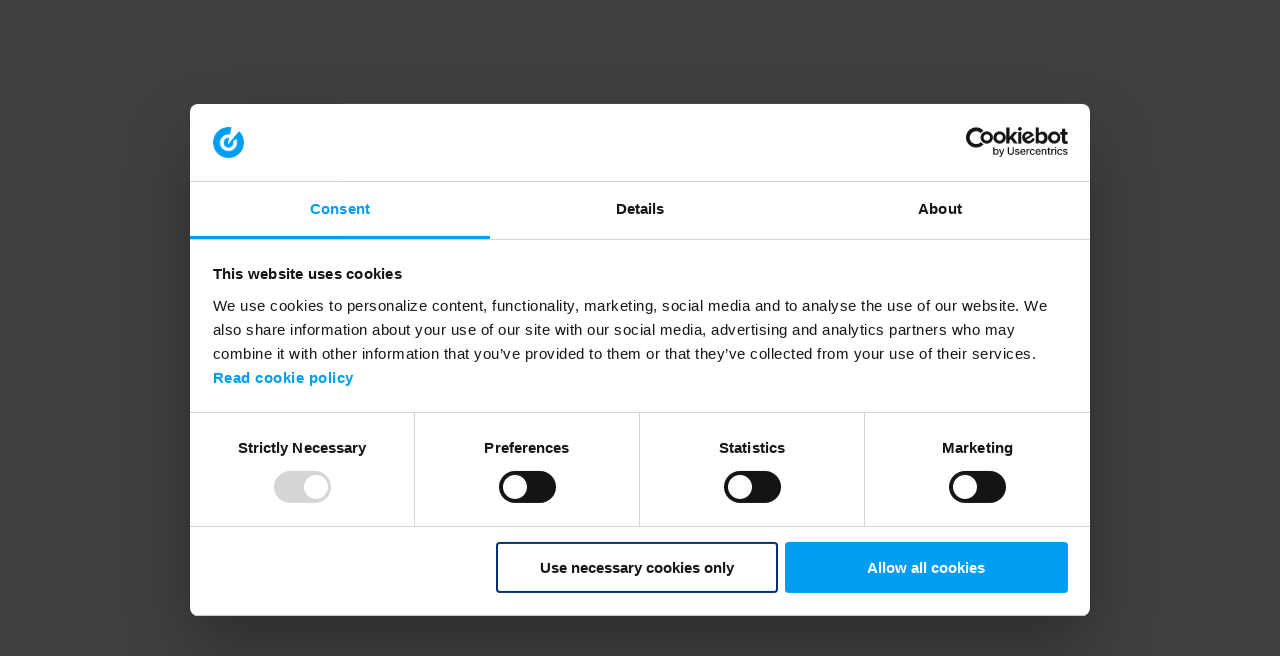

--- FILE ---
content_type: text/html; charset=utf-8
request_url: https://www.ramboll.com/de-de/news
body_size: 74029
content:
<!DOCTYPE html><html lang="de-de"><head><meta charSet="utf-8"/><meta name="viewport" content="width=device-width"/><link rel="preload" href="/fonts/B091DEC0FA8ECB331.woff2" as="font" type="font/woff2" crossorigin="true"/><link rel="preload" href="/fonts/8A3BF724BD34E9110.woff2" as="font" type="font/woff2" crossorigin="true"/><link rel="preload" href="/fonts/8F568C51C35302813.woff2" as="font" type="font/woff2" crossorigin="true"/><link rel="preload" href="/fonts/FE95703437E135722.woff" as="font" type="font/woff" crossorigin="true"/><link rel="preload" href="/public/fonts/Raleway-VariableFont_wght.ttf" as="font" type="font/ttf" crossorigin="true"/><script src="https://video.ramboll.com/resources/um/integrations/core-consent-status/consent-status.js"></script><link rel="alternate" hrefLang="da-dk" href="https://www.ramboll.com/da-dk/nyheder"/><link rel="alternate" hrefLang="de-de" href="https://www.ramboll.com/de-de/news"/><link rel="alternate" hrefLang="fi-fi" href="https://www.ramboll.com/fi-fi/uutiset"/><link rel="alternate" hrefLang="sv-se" href="https://www.ramboll.com/sv-se/nyheter"/><link rel="alternate" hrefLang="no-no" href="https://www.ramboll.com/no-no/nyheter"/><link rel="alternate" hrefLang="en-gb" href="https://www.ramboll.com/en-gb/news"/><link rel="alternate" hrefLang="en-us" href="https://www.ramboll.com/en-us/news"/><link rel="alternate" hrefLang="en-sg" href="https://www.ramboll.com/en-apac/news"/><link rel="alternate" hrefLang="en-jp" href="https://www.ramboll.com/en-apac/news"/><link rel="alternate" hrefLang="en-in" href="https://www.ramboll.com/en-apac/news"/><link rel="alternate" hrefLang="en-au" href="https://www.ramboll.com/en-apac/news"/><link rel="alternate" hrefLang="en-nz" href="https://www.ramboll.com/en-apac/news"/><link rel="alternate" hrefLang="en-ch" href="https://www.ramboll.com/en-apac/news"/><link rel="alternate" hrefLang="en" href="https://www.ramboll.com/news"/><meta name="category" content="news"/><title>News von Ramboll - Ramboll</title><meta name="locale" content="de-de"/><meta name="title" content="News von Ramboll - Ramboll"/><meta name="description" content="Bleiben Sie auf dem Laufenden über neue Projekte, Events und Insights aus allen Ramboll Geschäftsbereichen."/><link rel="canonical" href="https://www.ramboll.com/de-de/news"/><meta property="og:type" content="article"/><meta property="og:url" content="https://www.ramboll.com/de-de/news"/><meta property="og:title" content="News von Ramboll - Ramboll"/><meta property="og:description" content="Bleiben Sie auf dem Laufenden über neue Projekte, Events und Insights aus allen Ramboll Geschäftsbereichen."/><meta property="og:title" content="News von Ramboll - Ramboll"/><meta property="og:description" content="Bleiben Sie auf dem Laufenden über neue Projekte, Events und Insights aus allen Ramboll Geschäftsbereichen."/><meta property="og:image" content="https://cdn-assets-eu.frontify.com/s3/frontify-enterprise-files-eu/eyJvYXV0aCI6eyJjbGllbnRfaWQiOiJjbGllbnQtdWtjYnZ6Nmxnc21ibXZ4ayJ9LCJwYXRoIjoicmFtYm9sbFwvZmlsZVwveGo0Z0pCTnprUGdMYVlYSjhta3AucG5nIn0:ramboll:Qd8-hUNzK19DoxWD8-iS3yuLS5x3PuAi-39ilyM3HUU?width=1024&amp;height=512"/><meta property="twitter:card" content="summary_large_image"/><meta property="twitter:title" content="News von Ramboll - Ramboll"/><meta property="twitter:description" content="Bleiben Sie auf dem Laufenden über neue Projekte, Events und Insights aus allen Ramboll Geschäftsbereichen."/><meta property="twitter:image" content="https://cdn-assets-eu.frontify.com/s3/frontify-enterprise-files-eu/eyJvYXV0aCI6eyJjbGllbnRfaWQiOiJjbGllbnQtdWtjYnZ6Nmxnc21ibXZ4ayJ9LCJwYXRoIjoicmFtYm9sbFwvZmlsZVwveGo0Z0pCTnprUGdMYVlYSjhta3AucG5nIn0:ramboll:Qd8-hUNzK19DoxWD8-iS3yuLS5x3PuAi-39ilyM3HUU?width=1024&amp;height=512"/><meta name="next-head-count" content="39"/><link data-next-font="" rel="preconnect" href="/" crossorigin="anonymous"/><link rel="preload" href="/_next/static/css/46e7a1d80f0a60bb.css" as="style"/><link rel="stylesheet" href="/_next/static/css/46e7a1d80f0a60bb.css" data-n-g=""/><noscript data-n-css=""></noscript><script defer="" nomodule="" src="/_next/static/chunks/polyfills-42372ed130431b0a.js"></script><script src="https://video.ramboll.com/resources/um/integrations/core-consent-status/consent-status.js" defer="" data-nscript="beforeInteractive"></script><script src="/_next/static/chunks/webpack-d9ca9a4716d122ed.js" defer=""></script><script src="/_next/static/chunks/framework-4948035f69d4eb23.js" defer=""></script><script src="/_next/static/chunks/main-3a8113ba7dbfa4be.js" defer=""></script><script src="/_next/static/chunks/pages/_app-d1c903661774bb01.js" defer=""></script><script src="/_next/static/chunks/4244f2a1-02ef28462d89065b.js" defer=""></script><script src="/_next/static/chunks/75c1a2fc-f15e204e6679fc7b.js" defer=""></script><script src="/_next/static/chunks/7464-1a734ea1e3ec2667.js" defer=""></script><script src="/_next/static/chunks/9835-adf2987fc57162ca.js" defer=""></script><script src="/_next/static/chunks/233-6fdb5de43e4fee00.js" defer=""></script><script src="/_next/static/chunks/4505-5bd8caa9cf84e5f0.js" defer=""></script><script src="/_next/static/chunks/6303-5f38709da4ab952c.js" defer=""></script><script src="/_next/static/chunks/9728-8cae23f617108c2a.js" defer=""></script><script src="/_next/static/chunks/8227-e97369a62baf5f0b.js" defer=""></script><script src="/_next/static/chunks/5818-caf31568c2faba47.js" defer=""></script><script src="/_next/static/chunks/9277-d50036a6dac754a4.js" defer=""></script><script src="/_next/static/chunks/2053-0b01f1dcb566d641.js" defer=""></script><script src="/_next/static/chunks/3982-abeb22455ead230f.js" defer=""></script><script src="/_next/static/chunks/108-21d193c0dee0ea55.js" defer=""></script><script src="/_next/static/chunks/2087-58ff9021937bb18b.js" defer=""></script><script src="/_next/static/chunks/8071-dae172a807431a72.js" defer=""></script><script src="/_next/static/chunks/4499-4a2faaced0beeb07.js" defer=""></script><script src="/_next/static/chunks/4687-6454741838b8e2a9.js" defer=""></script><script src="/_next/static/chunks/pages/%5BmainSubpage%5D-fea0044218f86abc.js" defer=""></script><script src="/_next/static/pNo3hYF5N1SnHid1XsRbY/_buildManifest.js" defer=""></script><script src="/_next/static/pNo3hYF5N1SnHid1XsRbY/_ssgManifest.js" defer=""></script></head><body><noscript><iframe height="0" src="https://data.ramboll.com/ns.html?id=GTM-PBJFN9R" style="display:none;visibility:hidden" width="0"></iframe></noscript><div id="__next"><style data-emotion="css-global ndct02">:host,:root,[data-theme]{--chakra-ring-inset:var(--chakra-empty,/*!*/ /*!*/);--chakra-ring-offset-width:0px;--chakra-ring-offset-color:#fff;--chakra-ring-color:rgba(66, 153, 225, 0.6);--chakra-ring-offset-shadow:0 0 #0000;--chakra-ring-shadow:0 0 #0000;--chakra-space-x-reverse:0;--chakra-space-y-reverse:0;--chakra-colors-transparent:transparent;--chakra-colors-current:currentColor;--chakra-colors-black:#000;--chakra-colors-white:#ffffff;--chakra-colors-whiteAlpha-50:rgba(255, 255, 255, 0.04);--chakra-colors-whiteAlpha-100:rgba(255, 255, 255, 0.06);--chakra-colors-whiteAlpha-200:rgba(255, 255, 255, 0.08);--chakra-colors-whiteAlpha-300:rgba(255, 255, 255, 0.16);--chakra-colors-whiteAlpha-400:rgba(255, 255, 255, 0.24);--chakra-colors-whiteAlpha-500:rgba(255, 255, 255, 0.36);--chakra-colors-whiteAlpha-600:rgba(255, 255, 255, 0.48);--chakra-colors-whiteAlpha-700:rgba(255, 255, 255, 0.64);--chakra-colors-whiteAlpha-800:rgba(255, 255, 255, 0.80);--chakra-colors-whiteAlpha-900:rgba(255, 255, 255, 0.92);--chakra-colors-blackAlpha-50:rgba(0, 0, 0, 0.04);--chakra-colors-blackAlpha-100:rgba(0, 0, 0, 0.06);--chakra-colors-blackAlpha-200:rgba(0, 0, 0, 0.08);--chakra-colors-blackAlpha-300:rgba(0, 0, 0, 0.16);--chakra-colors-blackAlpha-400:rgba(0, 0, 0, 0.24);--chakra-colors-blackAlpha-500:rgba(0, 0, 0, 0.36);--chakra-colors-blackAlpha-600:rgba(0, 0, 0, 0.48);--chakra-colors-blackAlpha-700:rgba(0, 0, 0, 0.64);--chakra-colors-blackAlpha-800:rgba(0, 0, 0, 0.80);--chakra-colors-blackAlpha-900:rgba(0, 0, 0, 0.92);--chakra-colors-gray-50:#F7FAFC;--chakra-colors-gray-98:#FAFAFA;--chakra-colors-gray-100:#EDF2F7;--chakra-colors-gray-200:#E2E8F0;--chakra-colors-gray-300:#CBD5E0;--chakra-colors-gray-400:#A0AEC0;--chakra-colors-gray-500:#718096;--chakra-colors-gray-600:#4A5568;--chakra-colors-gray-700:#2D3748;--chakra-colors-gray-800:#1A202C;--chakra-colors-gray-900:#171923;--chakra-colors-gray-red:#F8F8F8;--chakra-colors-red-50:#FFF5F5;--chakra-colors-red-100:#FED7D7;--chakra-colors-red-200:#FEB2B2;--chakra-colors-red-300:#FC8181;--chakra-colors-red-400:#F56565;--chakra-colors-red-500:#E53E3E;--chakra-colors-red-600:#C53030;--chakra-colors-red-700:#9B2C2C;--chakra-colors-red-800:#822727;--chakra-colors-red-900:#63171B;--chakra-colors-orange-50:#FFFAF0;--chakra-colors-orange-100:#FEEBC8;--chakra-colors-orange-200:#FBD38D;--chakra-colors-orange-300:#F6AD55;--chakra-colors-orange-400:#ED8936;--chakra-colors-orange-500:#DD6B20;--chakra-colors-orange-600:#C05621;--chakra-colors-orange-700:#9C4221;--chakra-colors-orange-800:#7B341E;--chakra-colors-orange-900:#652B19;--chakra-colors-yellow-50:#FFFFF0;--chakra-colors-yellow-100:#FEFCBF;--chakra-colors-yellow-200:#FAF089;--chakra-colors-yellow-300:#F6E05E;--chakra-colors-yellow-400:#ECC94B;--chakra-colors-yellow-500:#D69E2E;--chakra-colors-yellow-600:#B7791F;--chakra-colors-yellow-700:#975A16;--chakra-colors-yellow-800:#744210;--chakra-colors-yellow-900:#5F370E;--chakra-colors-green-50:#F0FFF4;--chakra-colors-green-100:#C6F6D5;--chakra-colors-green-200:#9AE6B4;--chakra-colors-green-300:#68D391;--chakra-colors-green-400:#48BB78;--chakra-colors-green-500:#38A169;--chakra-colors-green-600:#2F855A;--chakra-colors-green-700:#276749;--chakra-colors-green-800:#22543D;--chakra-colors-green-900:#1C4532;--chakra-colors-teal-50:#E6FFFA;--chakra-colors-teal-100:#B2F5EA;--chakra-colors-teal-200:#81E6D9;--chakra-colors-teal-300:#4FD1C5;--chakra-colors-teal-400:#38B2AC;--chakra-colors-teal-500:#319795;--chakra-colors-teal-600:#2C7A7B;--chakra-colors-teal-700:#285E61;--chakra-colors-teal-800:#234E52;--chakra-colors-teal-900:#1D4044;--chakra-colors-blue-50:#ebf8ff;--chakra-colors-blue-100:#bee3f8;--chakra-colors-blue-200:#90cdf4;--chakra-colors-blue-300:#63b3ed;--chakra-colors-blue-400:#4299e1;--chakra-colors-blue-500:#3182ce;--chakra-colors-blue-600:#2b6cb0;--chakra-colors-blue-700:#2c5282;--chakra-colors-blue-800:#2a4365;--chakra-colors-blue-900:#1A365D;--chakra-colors-cyan-10:#e5f5fe;--chakra-colors-cyan-20:#ccebfc;--chakra-colors-cyan-50:#EDFDFD;--chakra-colors-cyan-100:#C4F1F9;--chakra-colors-cyan-200:#9DECF9;--chakra-colors-cyan-300:#76E4F7;--chakra-colors-cyan-400:#0BC5EA;--chakra-colors-cyan-500:#00B5D8;--chakra-colors-cyan-600:#00A3C4;--chakra-colors-cyan-700:#0987A0;--chakra-colors-cyan-800:#086F83;--chakra-colors-cyan-900:#065666;--chakra-colors-cyan-web:#0098eb;--chakra-colors-cyan-a11y:#007bbd;--chakra-colors-cyan-ramboll:#009df0;--chakra-colors-purple-50:#FAF5FF;--chakra-colors-purple-100:#E9D8FD;--chakra-colors-purple-200:#D6BCFA;--chakra-colors-purple-300:#B794F4;--chakra-colors-purple-400:#9F7AEA;--chakra-colors-purple-500:#805AD5;--chakra-colors-purple-600:#6B46C1;--chakra-colors-purple-700:#553C9A;--chakra-colors-purple-800:#44337A;--chakra-colors-purple-900:#322659;--chakra-colors-pink-50:#FFF5F7;--chakra-colors-pink-100:#FED7E2;--chakra-colors-pink-200:#FBB6CE;--chakra-colors-pink-300:#F687B3;--chakra-colors-pink-400:#ED64A6;--chakra-colors-pink-500:#D53F8C;--chakra-colors-pink-600:#B83280;--chakra-colors-pink-700:#97266D;--chakra-colors-pink-800:#702459;--chakra-colors-pink-900:#521B41;--chakra-colors-linkedin-50:#E8F4F9;--chakra-colors-linkedin-100:#CFEDFB;--chakra-colors-linkedin-200:#9BDAF3;--chakra-colors-linkedin-300:#68C7EC;--chakra-colors-linkedin-400:#34B3E4;--chakra-colors-linkedin-500:#00A0DC;--chakra-colors-linkedin-600:#008CC9;--chakra-colors-linkedin-700:#0077B5;--chakra-colors-linkedin-800:#005E93;--chakra-colors-linkedin-900:#004471;--chakra-colors-facebook-50:#E8F4F9;--chakra-colors-facebook-100:#D9DEE9;--chakra-colors-facebook-200:#B7C2DA;--chakra-colors-facebook-300:#6482C0;--chakra-colors-facebook-400:#4267B2;--chakra-colors-facebook-500:#385898;--chakra-colors-facebook-600:#314E89;--chakra-colors-facebook-700:#29487D;--chakra-colors-facebook-800:#223B67;--chakra-colors-facebook-900:#1E355B;--chakra-colors-messenger-50:#D0E6FF;--chakra-colors-messenger-100:#B9DAFF;--chakra-colors-messenger-200:#A2CDFF;--chakra-colors-messenger-300:#7AB8FF;--chakra-colors-messenger-400:#2E90FF;--chakra-colors-messenger-500:#0078FF;--chakra-colors-messenger-600:#0063D1;--chakra-colors-messenger-700:#0052AC;--chakra-colors-messenger-800:#003C7E;--chakra-colors-messenger-900:#002C5C;--chakra-colors-whatsapp-50:#dffeec;--chakra-colors-whatsapp-100:#b9f5d0;--chakra-colors-whatsapp-200:#90edb3;--chakra-colors-whatsapp-300:#65e495;--chakra-colors-whatsapp-400:#3cdd78;--chakra-colors-whatsapp-500:#22c35e;--chakra-colors-whatsapp-600:#179848;--chakra-colors-whatsapp-700:#0c6c33;--chakra-colors-whatsapp-800:#01421c;--chakra-colors-whatsapp-900:#001803;--chakra-colors-twitter-50:#E5F4FD;--chakra-colors-twitter-100:#C8E9FB;--chakra-colors-twitter-200:#A8DCFA;--chakra-colors-twitter-300:#83CDF7;--chakra-colors-twitter-400:#57BBF5;--chakra-colors-twitter-500:#1DA1F2;--chakra-colors-twitter-600:#1A94DA;--chakra-colors-twitter-700:#1681BF;--chakra-colors-twitter-800:#136B9E;--chakra-colors-twitter-900:#0D4D71;--chakra-colors-telegram-50:#E3F2F9;--chakra-colors-telegram-100:#C5E4F3;--chakra-colors-telegram-200:#A2D4EC;--chakra-colors-telegram-300:#7AC1E4;--chakra-colors-telegram-400:#47A9DA;--chakra-colors-telegram-500:#0088CC;--chakra-colors-telegram-600:#007AB8;--chakra-colors-telegram-700:#006BA1;--chakra-colors-telegram-800:#005885;--chakra-colors-telegram-900:#003F5E;--chakra-colors-ocean-10:#e6eaf0;--chakra-colors-ocean-20:#cdd6e2;--chakra-colors-ocean-base:#05326e;--chakra-colors-forest-10:#e7eeec;--chakra-colors-forest-20:#d0ded9;--chakra-colors-forest-base:#125a40;--chakra-colors-mountain-10:#e9ebec;--chakra-colors-mountain-20:#d4d7d9;--chakra-colors-mountain-40:#a9b0b4;--chakra-colors-mountain-60:#7d888e;--chakra-colors-mountain-80:#526169;--chakra-colors-mountain-base:#273943;--chakra-colors-mountain-lowAlpha:#2739434D;--chakra-colors-pebble-10:#fcfcfb;--chakra-colors-pebble-20:#f9f9f7;--chakra-colors-pebble-40:#f3f1ed;--chakra-colors-pebble-60:#eeede8;--chakra-colors-pebble-80:#e9e7e0;--chakra-colors-pebble-base:#e3e1d8;--chakra-colors-field:#FF8855;--chakra-borders-none:0;--chakra-borders-1px:1px solid;--chakra-borders-2px:2px solid;--chakra-borders-4px:4px solid;--chakra-borders-8px:8px solid;--chakra-fonts-heading:'HCo Gotham Rounded Medium',sans-serif;--chakra-fonts-body:'HCo Gotham Rounded Light',sans-serif;--chakra-fonts-mono:SFMono-Regular,Menlo,Monaco,Consolas,"Liberation Mono","Courier New",monospace;--chakra-fonts-book:sans-serif,'HCo Gotham Rounded Book';--chakra-fontSizes-3xs:0.45rem;--chakra-fontSizes-2xs:0.625rem;--chakra-fontSizes-xs:0.75rem;--chakra-fontSizes-sm:0.875rem;--chakra-fontSizes-md:1rem;--chakra-fontSizes-lg:1.125rem;--chakra-fontSizes-xl:1.25rem;--chakra-fontSizes-2xl:1.5rem;--chakra-fontSizes-3xl:1.875rem;--chakra-fontSizes-4xl:2.25rem;--chakra-fontSizes-5xl:3rem;--chakra-fontSizes-6xl:3.75rem;--chakra-fontSizes-7xl:4.5rem;--chakra-fontSizes-8xl:6rem;--chakra-fontSizes-9xl:8rem;--chakra-fontWeights-hairline:100;--chakra-fontWeights-thin:200;--chakra-fontWeights-light:300;--chakra-fontWeights-normal:400;--chakra-fontWeights-medium:500;--chakra-fontWeights-semibold:600;--chakra-fontWeights-bold:700;--chakra-fontWeights-extrabold:800;--chakra-fontWeights-black:900;--chakra-letterSpacings-tighter:-0.05em;--chakra-letterSpacings-tight:-0.025em;--chakra-letterSpacings-normal:0;--chakra-letterSpacings-wide:0.025em;--chakra-letterSpacings-wider:0.05em;--chakra-letterSpacings-widest:0.1em;--chakra-lineHeights-3:.75rem;--chakra-lineHeights-4:1rem;--chakra-lineHeights-5:1.25rem;--chakra-lineHeights-6:1.5rem;--chakra-lineHeights-7:1.75rem;--chakra-lineHeights-8:2rem;--chakra-lineHeights-9:2.25rem;--chakra-lineHeights-10:2.5rem;--chakra-lineHeights-normal:normal;--chakra-lineHeights-none:1;--chakra-lineHeights-shorter:1.25;--chakra-lineHeights-short:1.375;--chakra-lineHeights-base:1.5;--chakra-lineHeights-tall:1.625;--chakra-lineHeights-taller:2;--chakra-radii-none:0;--chakra-radii-sm:0.125rem;--chakra-radii-base:0.25rem;--chakra-radii-md:0.375rem;--chakra-radii-lg:0.5rem;--chakra-radii-xl:0.75rem;--chakra-radii-2xl:1rem;--chakra-radii-3xl:1.5rem;--chakra-radii-full:9999px;--chakra-space-1:0.25rem;--chakra-space-2:0.5rem;--chakra-space-3:0.75rem;--chakra-space-4:1rem;--chakra-space-5:1.25rem;--chakra-space-6:1.5rem;--chakra-space-7:1.75rem;--chakra-space-8:2rem;--chakra-space-9:2.25rem;--chakra-space-10:2.5rem;--chakra-space-12:3rem;--chakra-space-14:3.5rem;--chakra-space-16:4rem;--chakra-space-20:5rem;--chakra-space-24:6rem;--chakra-space-28:7rem;--chakra-space-32:8rem;--chakra-space-36:9rem;--chakra-space-40:10rem;--chakra-space-44:11rem;--chakra-space-48:12rem;--chakra-space-52:13rem;--chakra-space-56:14rem;--chakra-space-60:15rem;--chakra-space-64:16rem;--chakra-space-72:18rem;--chakra-space-80:20rem;--chakra-space-96:24rem;--chakra-space-px:1px;--chakra-space-0-5:0.125rem;--chakra-space-1-5:0.375rem;--chakra-space-2-5:0.625rem;--chakra-space-3-5:0.875rem;--chakra-space-3xs:5px;--chakra-space-xxs:10px;--chakra-space-xs:20px;--chakra-space-s:40px;--chakra-space-m:60px;--chakra-space-l:80px;--chakra-space-lr:100px;--chakra-space-xl:120px;--chakra-shadows-xs:0 0 0 1px rgba(0, 0, 0, 0.05);--chakra-shadows-sm:0 1px 2px 0 rgba(0, 0, 0, 0.05);--chakra-shadows-base:0 1px 3px 0 rgba(0, 0, 0, 0.1),0 1px 2px 0 rgba(0, 0, 0, 0.06);--chakra-shadows-md:0 4px 6px -1px rgba(0, 0, 0, 0.1),0 2px 4px -1px rgba(0, 0, 0, 0.06);--chakra-shadows-lg:0 10px 15px -3px rgba(0, 0, 0, 0.1),0 4px 6px -2px rgba(0, 0, 0, 0.05);--chakra-shadows-xl:0 20px 25px -5px rgba(0, 0, 0, 0.1),0 10px 10px -5px rgba(0, 0, 0, 0.04);--chakra-shadows-2xl:0 25px 50px -12px rgba(0, 0, 0, 0.25);--chakra-shadows-outline:0 0 0 3px rgba(66, 153, 225, 0.6);--chakra-shadows-inner:inset 0 2px 4px 0 rgba(0,0,0,0.06);--chakra-shadows-none:none;--chakra-shadows-dark-lg:rgba(0, 0, 0, 0.1) 0px 0px 0px 1px,rgba(0, 0, 0, 0.2) 0px 5px 10px,rgba(0, 0, 0, 0.4) 0px 15px 40px;--chakra-sizes-1:0.25rem;--chakra-sizes-2:0.5rem;--chakra-sizes-3:0.75rem;--chakra-sizes-4:1rem;--chakra-sizes-5:1.25rem;--chakra-sizes-6:1.5rem;--chakra-sizes-7:1.75rem;--chakra-sizes-8:2rem;--chakra-sizes-9:2.25rem;--chakra-sizes-10:2.5rem;--chakra-sizes-12:3rem;--chakra-sizes-14:3.5rem;--chakra-sizes-16:4rem;--chakra-sizes-20:5rem;--chakra-sizes-24:6rem;--chakra-sizes-28:7rem;--chakra-sizes-32:8rem;--chakra-sizes-36:9rem;--chakra-sizes-40:10rem;--chakra-sizes-44:11rem;--chakra-sizes-48:12rem;--chakra-sizes-52:13rem;--chakra-sizes-56:14rem;--chakra-sizes-60:15rem;--chakra-sizes-64:16rem;--chakra-sizes-72:18rem;--chakra-sizes-80:20rem;--chakra-sizes-96:24rem;--chakra-sizes-px:1px;--chakra-sizes-0-5:0.125rem;--chakra-sizes-1-5:0.375rem;--chakra-sizes-2-5:0.625rem;--chakra-sizes-3-5:0.875rem;--chakra-sizes-max:max-content;--chakra-sizes-min:min-content;--chakra-sizes-full:100%;--chakra-sizes-3xs:14rem;--chakra-sizes-2xs:16rem;--chakra-sizes-xs:20rem;--chakra-sizes-sm:24rem;--chakra-sizes-md:28rem;--chakra-sizes-lg:32rem;--chakra-sizes-xl:36rem;--chakra-sizes-2xl:42rem;--chakra-sizes-3xl:48rem;--chakra-sizes-4xl:56rem;--chakra-sizes-5xl:64rem;--chakra-sizes-6xl:72rem;--chakra-sizes-7xl:80rem;--chakra-sizes-8xl:90rem;--chakra-sizes-prose:60ch;--chakra-sizes-container-sm:640px;--chakra-sizes-container-md:768px;--chakra-sizes-container-lg:1024px;--chakra-sizes-container-xl:1280px;--chakra-zIndices-hide:-1;--chakra-zIndices-auto:auto;--chakra-zIndices-base:0;--chakra-zIndices-docked:10;--chakra-zIndices-dropdown:1000;--chakra-zIndices-sticky:1100;--chakra-zIndices-banner:1200;--chakra-zIndices-overlay:1300;--chakra-zIndices-modal:1400;--chakra-zIndices-popover:1500;--chakra-zIndices-skipLink:1600;--chakra-zIndices-toast:1700;--chakra-zIndices-tooltip:1800;--chakra-transition-property-common:background-color,border-color,color,fill,stroke,opacity,box-shadow,transform;--chakra-transition-property-colors:background-color,border-color,color,fill,stroke;--chakra-transition-property-dimensions:width,height;--chakra-transition-property-position:left,right,top,bottom;--chakra-transition-property-background:background-color,background-image,background-position;--chakra-transition-easing-ease-in:cubic-bezier(0.4, 0, 1, 1);--chakra-transition-easing-ease-out:cubic-bezier(0, 0, 0.2, 1);--chakra-transition-easing-ease-in-out:cubic-bezier(0.4, 0, 0.2, 1);--chakra-transition-duration-ultra-fast:50ms;--chakra-transition-duration-faster:100ms;--chakra-transition-duration-fast:150ms;--chakra-transition-duration-normal:200ms;--chakra-transition-duration-slow:300ms;--chakra-transition-duration-slower:400ms;--chakra-transition-duration-ultra-slow:500ms;--chakra-blur-none:0;--chakra-blur-sm:4px;--chakra-blur-base:8px;--chakra-blur-md:12px;--chakra-blur-lg:16px;--chakra-blur-xl:24px;--chakra-blur-2xl:40px;--chakra-blur-3xl:64px;--chakra-breakpoints-base:0em;--chakra-breakpoints-sm:640px;--chakra-breakpoints-md:768px;--chakra-breakpoints-lg:1024px;--chakra-breakpoints-xl:1280px;--chakra-breakpoints-2xl:1440px;--chakra-breakpoints-1md:820px;--chakra-breakpoints-2md:900px;--chakra-breakpoints-3xl:1920px;}.chakra-ui-light :host:not([data-theme]),.chakra-ui-light :root:not([data-theme]),.chakra-ui-light [data-theme]:not([data-theme]),[data-theme=light] :host:not([data-theme]),[data-theme=light] :root:not([data-theme]),[data-theme=light] [data-theme]:not([data-theme]),:host[data-theme=light],:root[data-theme=light],[data-theme][data-theme=light]{--chakra-colors-chakra-body-text:var(--chakra-colors-gray-800);--chakra-colors-chakra-body-bg:var(--chakra-colors-white);--chakra-colors-chakra-border-color:var(--chakra-colors-gray-200);--chakra-colors-chakra-inverse-text:var(--chakra-colors-white);--chakra-colors-chakra-subtle-bg:var(--chakra-colors-gray-100);--chakra-colors-chakra-subtle-text:var(--chakra-colors-gray-600);--chakra-colors-chakra-placeholder-color:var(--chakra-colors-gray-500);}.chakra-ui-dark :host:not([data-theme]),.chakra-ui-dark :root:not([data-theme]),.chakra-ui-dark [data-theme]:not([data-theme]),[data-theme=dark] :host:not([data-theme]),[data-theme=dark] :root:not([data-theme]),[data-theme=dark] [data-theme]:not([data-theme]),:host[data-theme=dark],:root[data-theme=dark],[data-theme][data-theme=dark]{--chakra-colors-chakra-body-text:var(--chakra-colors-whiteAlpha-900);--chakra-colors-chakra-body-bg:var(--chakra-colors-gray-800);--chakra-colors-chakra-border-color:var(--chakra-colors-whiteAlpha-300);--chakra-colors-chakra-inverse-text:var(--chakra-colors-gray-800);--chakra-colors-chakra-subtle-bg:var(--chakra-colors-gray-700);--chakra-colors-chakra-subtle-text:var(--chakra-colors-gray-400);--chakra-colors-chakra-placeholder-color:var(--chakra-colors-whiteAlpha-400);}</style><style data-emotion="css-global fubdgu">html{line-height:1.5;-webkit-text-size-adjust:100%;font-family:system-ui,sans-serif;-webkit-font-smoothing:antialiased;text-rendering:optimizeLegibility;-moz-osx-font-smoothing:grayscale;touch-action:manipulation;}body{position:relative;min-height:100%;margin:0;font-feature-settings:"kern";}:where(*, *::before, *::after){border-width:0;border-style:solid;box-sizing:border-box;word-wrap:break-word;}main{display:block;}hr{border-top-width:1px;box-sizing:content-box;height:0;overflow:visible;}:where(pre, code, kbd,samp){font-family:SFMono-Regular,Menlo,Monaco,Consolas,monospace;font-size:1em;}a{background-color:transparent;color:inherit;-webkit-text-decoration:inherit;text-decoration:inherit;}abbr[title]{border-bottom:none;-webkit-text-decoration:underline;text-decoration:underline;-webkit-text-decoration:underline dotted;-webkit-text-decoration:underline dotted;text-decoration:underline dotted;}:where(b, strong){font-weight:bold;}small{font-size:80%;}:where(sub,sup){font-size:75%;line-height:0;position:relative;vertical-align:baseline;}sub{bottom:-0.25em;}sup{top:-0.5em;}img{border-style:none;}:where(button, input, optgroup, select, textarea){font-family:inherit;font-size:100%;line-height:1.15;margin:0;}:where(button, input){overflow:visible;}:where(button, select){text-transform:none;}:where(
          button::-moz-focus-inner,
          [type="button"]::-moz-focus-inner,
          [type="reset"]::-moz-focus-inner,
          [type="submit"]::-moz-focus-inner
        ){border-style:none;padding:0;}fieldset{padding:0.35em 0.75em 0.625em;}legend{box-sizing:border-box;color:inherit;display:table;max-width:100%;padding:0;white-space:normal;}progress{vertical-align:baseline;}textarea{overflow:auto;}:where([type="checkbox"], [type="radio"]){box-sizing:border-box;padding:0;}input[type="number"]::-webkit-inner-spin-button,input[type="number"]::-webkit-outer-spin-button{-webkit-appearance:none!important;}input[type="number"]{-moz-appearance:textfield;}input[type="search"]{-webkit-appearance:textfield;outline-offset:-2px;}input[type="search"]::-webkit-search-decoration{-webkit-appearance:none!important;}::-webkit-file-upload-button{-webkit-appearance:button;font:inherit;}details{display:block;}summary{display:-webkit-box;display:-webkit-list-item;display:-ms-list-itembox;display:list-item;}template{display:none;}[hidden]{display:none!important;}:where(
          blockquote,
          dl,
          dd,
          h1,
          h2,
          h3,
          h4,
          h5,
          h6,
          hr,
          figure,
          p,
          pre
        ){margin:0;}button{background:transparent;padding:0;}fieldset{margin:0;padding:0;}:where(ol, ul){margin:0;padding:0;}textarea{resize:vertical;}:where(button, [role="button"]){cursor:pointer;}button::-moz-focus-inner{border:0!important;}table{border-collapse:collapse;}:where(h1, h2, h3, h4, h5, h6){font-size:inherit;font-weight:inherit;}:where(button, input, optgroup, select, textarea){padding:0;line-height:inherit;color:inherit;}:where(img, svg, video, canvas, audio, iframe, embed, object){display:block;}:where(img, video){max-width:100%;height:auto;}[data-js-focus-visible] :focus:not([data-focus-visible-added]):not(
          [data-focus-visible-disabled]
        ){outline:none;box-shadow:none;}select::-ms-expand{display:none;}:root,:host{--chakra-vh:100vh;}@supports (height: -webkit-fill-available){:root,:host{--chakra-vh:-webkit-fill-available;}}@supports (height: -moz-fill-available){:root,:host{--chakra-vh:-moz-fill-available;}}@supports (height: 100dvh){:root,:host{--chakra-vh:100dvh;}}</style><style data-emotion="css-global 1cgn62j">body{font-family:var(--chakra-fonts-body);color:var(--chakra-colors-chakra-body-text);background:var(--chakra-colors-chakra-body-bg);transition-property:background-color;transition-duration:var(--chakra-transition-duration-normal);line-height:var(--chakra-lineHeights-base);}*::-webkit-input-placeholder{color:var(--chakra-colors-chakra-placeholder-color);}*::-moz-placeholder{color:var(--chakra-colors-chakra-placeholder-color);}*:-ms-input-placeholder{color:var(--chakra-colors-chakra-placeholder-color);}*::placeholder{color:var(--chakra-colors-chakra-placeholder-color);}*,*::before,::after{border-color:var(--chakra-colors-chakra-border-color);}</style><div id="sr-plugins" data-configuration-id="C72D0144-D799-4133-AC7D-01AA90170BCF" data-bg="009DF0" data-lang="de" data-company-identifier="Ramboll3"></div><style data-emotion="css-global 1k5qinw">@font-face{font-family:'HCo Gotham Rounded Light';src:url('/fonts/B091DEC0FA8ECB331.woff2') format('woff2'),url('/fonts/B091DEC0FA8ECB331.woff') format('woff');font-style:normal;font-display:swap;}@font-face{font-family:'HCo Gotham Rounded Book';src:url('/fonts/8A3BF724BD34E9110.woff2') format('woff2'),url('/fonts/8A3BF724BD34E9110.woff') format('woff');font-display:swap;}@font-face{font-family:'HCo Gotham Rounded Medium';src:url('/fonts/8F568C51C35302813.woff2') format('woff2'),url('/fonts/8F568C51C35302813.woff') format('woff');font-display:swap;}@font-face{font-family:'HCo Gotham Rounded Bold';src:url('/fonts/FE95703437E135722.woff2') format('woff2'),url('/fonts/FE95703437E135722.woff') format('woff');font-style:normal;font-display:swap;}@font-face{font-family:'Raleway-Font';src:url('/public/fonts/Raleway-VariableFont_wght.ttf');font-weight:700;font-style:normal;font-display:swap;}</style><div class="css-1rzdnss"><main id="main-content"><style data-emotion="css 1krjgaj">.css-1krjgaj{width:100%;max-width:1440px;margin:auto;}</style><div class="css-1krjgaj"><style data-emotion="css 133js8b">.css-133js8b{font-family:HCo Gotham Rounded Book;font-style:normal;font-weight:325;font-size:24px;line-height:32px;letter-spacing:-0.04em;padding-top:0px;padding-bottom:var(--chakra-space-xs);padding-left:var(--chakra-space-xs);width:100%;}@media screen and (min-width: 1024px){.css-133js8b{font-family:HCo Gotham Rounded Book;font-style:normal;font-weight:325;font-size:40px;line-height:48px;letter-spacing:-0.04em;padding-top:var(--chakra-space-l);padding-bottom:var(--chakra-space-xs);padding-left:var(--chakra-space-m);}}</style><h1 class="chakra-text css-133js8b"></h1><style data-emotion="css 1u1stw4">.css-1u1stw4{display:-webkit-box;display:-webkit-flex;display:-ms-flexbox;display:flex;padding:var(--chakra-space-xs);padding-top:0px;padding-bottom:var(--chakra-space-s);-webkit-flex-direction:column;-ms-flex-direction:column;flex-direction:column;-webkit-box-flex-wrap:wrap;-webkit-flex-wrap:wrap;-ms-flex-wrap:wrap;flex-wrap:wrap;width:100%;position:relative;}@media screen and (min-width: 1024px){.css-1u1stw4{padding:var(--chakra-space-l);padding-top:var(--chakra-space-s);-webkit-flex-direction:row;-ms-flex-direction:row;flex-direction:row;}}</style><div class="css-1u1stw4"><style data-emotion="css 4wqyme">.css-4wqyme{position:relative;display:inline-block;font-family:HCo Gotham Rounded Book;font-style:normal;font-weight:325;font-size:16px;line-height:24px;padding-right:0px;padding-top:var(--chakra-space-xs);}@media screen and (min-width: 1024px){.css-4wqyme{padding-right:var(--chakra-space-m);padding-top:0px;}}.css-4wqyme .inputBox_ramboll[aria-invalid='true']+div{display:inline-block;}</style><div class="css-4wqyme"><style data-emotion="css 8na7xy">.css-8na7xy{display:block;text-align:start;font-size:var(--chakra-fontSizes-md);-webkit-margin-end:var(--chakra-space-3);margin-inline-end:var(--chakra-space-3);margin-bottom:var(--chakra-space-2);transition-property:var(--chakra-transition-property-common);transition-duration:var(--chakra-transition-duration-normal);opacity:1;color:var(--chakra-colors-mountain-base);margin:0px;font-family:HCo Gotham Rounded Book;font-style:normal;line-height:20px;font-weight:325;padding-bottom:5px;}.css-8na7xy:disabled,.css-8na7xy[disabled],.css-8na7xy[aria-disabled=true],.css-8na7xy[data-disabled]{opacity:0.4;}</style><label for=":Rj57b5t6:" class="chakra-form__label css-8na7xy"></label><style data-emotion="css 1o4v16u">.css-1o4v16u{position:relative;width:100%;height:48px;display:block;border-radius:0px;border:2px solid;border-color:var(--chakra-colors-mountain-20);text-align:left;background:var(--chakra-colors-gray-98);}@media screen and (min-width: 1024px){.css-1o4v16u{width:200px;}}</style><button aria-label="" id=":Rj57b5t6:" class="css-1o4v16u"><style data-emotion="css yjbj0g">.css-yjbj0g{padding-left:var(--chakra-space-xs);}</style><div class="css-yjbj0g"><style data-emotion="css 1phcqds">.css-1phcqds{display:inline-block;position:absolute;right:7px;top:10px;}</style><div class="css-1phcqds"><style data-emotion="css 15il1cs">.css-15il1cs{-webkit-transform:scale(0.8);-moz-transform:scale(0.8);-ms-transform:scale(0.8);transform:scale(0.8);}</style><div aria-hidden="true" class="css-15il1cs"><svg xmlns="http://www.w3.org/2000/svg" width="24" height="24" fill="none"><path stroke="#273943" stroke-linecap="round" stroke-linejoin="round" stroke-width="1.5" d="m6 9 6 6 6-6"></path></svg></div></div></div></button><style data-emotion="css gs9lm0">.css-gs9lm0{position:fixed;background:var(--chakra-colors-white);z-index:9;display:-webkit-box;display:-webkit-unset;display:-ms-unsetbox;display:unset;width:100vw;height:calc(100dvh - 70px);bottom:-100vh;-webkit-transition:bottom 0.5s;transition:bottom 0.5s;left:0px;border-top-left-radius:20px;border-top-right-radius:20px;}@media screen and (min-width: 1024px){.css-gs9lm0{position:absolute;display:none;width:auto;height:auto;max-height:400px;overflow-y:scroll;bottom:unset;left:unset;border-top-left-radius:unset;border-top-right-radius:unset;}}</style><div class="css-gs9lm0"><style data-emotion="css 187ye97">.css-187ye97{display:block;text-align:center;font-family:HCo Gotham Rounded Book;font-style:normal;font-weight:325;font-size:16px;line-height:24px;padding-top:var(--chakra-space-xs);}@media screen and (min-width: 1024px){.css-187ye97{display:none;}}</style><p class="chakra-text css-187ye97"></p><style data-emotion="css 1sir31j">.css-1sir31j{position:absolute;top:var(--chakra-space-xs);right:var(--chakra-space-xs);display:block;}@media screen and (min-width: 1024px){.css-1sir31j{display:none;}}</style><button class="css-1sir31j"><style data-emotion="css 1m01c8l">.css-1m01c8l{height:24px;width:24px;}</style><div aria-hidden="true" class="css-1m01c8l"><svg xmlns="http://www.w3.org/2000/svg" viewBox="0 0 24 24" fill="none"><path fill="#273943" fill-rule="evenodd" d="M18.53 6.53a.75.75 0 0 0-1.06-1.06L12 10.94 6.53 5.47a.75.75 0 0 0-1.06 1.06L10.94 12l-5.47 5.47a.75.75 0 1 0 1.06 1.06L12 13.06l5.47 5.47a.75.75 0 1 0 1.06-1.06L13.06 12l5.47-5.47Z" clip-rule="evenodd"></path></svg></div></button><style data-emotion="css fw6oqp">.css-fw6oqp{overflow-y:scroll;height:90%;}@media screen and (min-width: 1024px){.css-fw6oqp{overflow-y:unset;height:unset;}}</style><div class="css-fw6oqp"><style data-emotion="css nnsqzk">.css-nnsqzk{cursor:pointer;-webkit-align-items:center;-webkit-box-align:center;-ms-flex-align:center;align-items:center;vertical-align:top;position:relative;-webkit-padding-start:5px;padding-inline-start:5px;-webkit-padding-end:5px;padding-inline-end:5px;padding-top:3px;padding-bottom:3px;color:var(--chakra-colors-mountain-base);display:block;}.css-nnsqzk:disabled,.css-nnsqzk[disabled],.css-nnsqzk[aria-disabled=true],.css-nnsqzk[data-disabled]{cursor:not-allowed;}.css-nnsqzk[aria-checked=true]:hover,.css-nnsqzk[data-checked]:hover,.css-nnsqzk[aria-checked=true][data-hover],.css-nnsqzk[data-checked][data-hover]{color:var(--chakra-colors-mountain-base);}.css-nnsqzk[aria-checked=true]:focus-within,.css-nnsqzk[data-checked]:focus-within{border-color:var(--chakra-colors-cyan-web);border-width:1px;color:var(--chakra-colors-mountain-base);}.css-nnsqzk:hover,.css-nnsqzk[data-hover]{color:var(--chakra-colors-cyan-web);}.css-nnsqzk:hover .chakra-checkbox__control,.css-nnsqzk[data-hover] .chakra-checkbox__control{background:var(--chakra-colors-white);border-color:var(--chakra-colors-cyan-web);border-width:2px;}.css-nnsqzk:hover .chakra-checkbox__control[aria-checked=true],.css-nnsqzk[data-hover] .chakra-checkbox__control[aria-checked=true],.css-nnsqzk:hover .chakra-checkbox__control[data-checked],.css-nnsqzk[data-hover] .chakra-checkbox__control[data-checked]{background:var(--chakra-colors-cyan-a11y);}.css-nnsqzk:hover .chakra-checkbox__control[aria-checked=true]:disabled,.css-nnsqzk[data-hover] .chakra-checkbox__control[aria-checked=true]:disabled,.css-nnsqzk:hover .chakra-checkbox__control[data-checked]:disabled,.css-nnsqzk[data-hover] .chakra-checkbox__control[data-checked]:disabled,.css-nnsqzk:hover .chakra-checkbox__control[aria-checked=true][disabled],.css-nnsqzk[data-hover] .chakra-checkbox__control[aria-checked=true][disabled],.css-nnsqzk:hover .chakra-checkbox__control[data-checked][disabled],.css-nnsqzk[data-hover] .chakra-checkbox__control[data-checked][disabled],.css-nnsqzk:hover .chakra-checkbox__control[aria-checked=true][aria-disabled=true],.css-nnsqzk[data-hover] .chakra-checkbox__control[aria-checked=true][aria-disabled=true],.css-nnsqzk:hover .chakra-checkbox__control[data-checked][aria-disabled=true],.css-nnsqzk[data-hover] .chakra-checkbox__control[data-checked][aria-disabled=true],.css-nnsqzk:hover .chakra-checkbox__control[aria-checked=true][data-disabled],.css-nnsqzk[data-hover] .chakra-checkbox__control[aria-checked=true][data-disabled],.css-nnsqzk:hover .chakra-checkbox__control[data-checked][data-disabled],.css-nnsqzk[data-hover] .chakra-checkbox__control[data-checked][data-disabled]{background:var(--chakra-colors-mountain-40);}.css-nnsqzk:hover .chakra-checkbox__control:disabled,.css-nnsqzk[data-hover] .chakra-checkbox__control:disabled,.css-nnsqzk:hover .chakra-checkbox__control[disabled],.css-nnsqzk[data-hover] .chakra-checkbox__control[disabled],.css-nnsqzk:hover .chakra-checkbox__control[aria-disabled=true],.css-nnsqzk[data-hover] .chakra-checkbox__control[aria-disabled=true],.css-nnsqzk:hover .chakra-checkbox__control[data-disabled],.css-nnsqzk[data-hover] .chakra-checkbox__control[data-disabled]{border-color:var(--chakra-colors-mountain-60);}.css-nnsqzk:focus-within{border-color:var(--chakra-colors-cyan-web);border-width:1px;color:var(--chakra-colors-cyan-web);}</style><label class="chakra-checkbox css-nnsqzk" data-checked=""><input class="chakra-checkbox__input" type="checkbox" style="border:0;clip:rect(0, 0, 0, 0);height:1px;width:1px;margin:-1px;padding:0;overflow:hidden;white-space:nowrap;position:absolute" checked=""/><style data-emotion="css 1qvoz9b">.css-1qvoz9b{display:-webkit-inline-box;display:-webkit-inline-flex;display:-ms-inline-flexbox;display:inline-flex;-webkit-align-items:center;-webkit-box-align:center;-ms-flex-align:center;align-items:center;-webkit-box-pack:center;-ms-flex-pack:center;-webkit-justify-content:center;justify-content:center;vertical-align:top;-webkit-user-select:none;-moz-user-select:none;-ms-user-select:none;user-select:none;-webkit-flex-shrink:0;-ms-flex-negative:0;flex-shrink:0;width:20px;height:20px;transition-property:box-shadow;transition-duration:var(--chakra-transition-duration-normal);border:2px solid;border-radius:var(--chakra-radii-sm);border-color:var(--chakra-colors-mountain-base);color:var(--chakra-colors-white);margin-top:3px;-webkit-align-self:start;-ms-flex-item-align:start;align-self:start;border-width:2px;margin-right:var(--chakra-space-xxs);--checkbox-size:var(--chakra-sizes-4);}.css-1qvoz9b[aria-checked=true],.css-1qvoz9b[data-checked]{background:var(--chakra-colors-cyan-web);border-color:var(--chakra-colors-blue-500);color:var(--chakra-colors-white);border:var(--chakra-borders-none);}.css-1qvoz9b[aria-checked=true]:hover,.css-1qvoz9b[data-checked]:hover,.css-1qvoz9b[aria-checked=true][data-hover],.css-1qvoz9b[data-checked][data-hover]{background:var(--chakra-colors-blue-600);border-color:var(--chakra-colors-blue-600);}.css-1qvoz9b[aria-checked=true]:disabled,.css-1qvoz9b[data-checked]:disabled,.css-1qvoz9b[aria-checked=true][disabled],.css-1qvoz9b[data-checked][disabled],.css-1qvoz9b[aria-checked=true][aria-disabled=true],.css-1qvoz9b[data-checked][aria-disabled=true],.css-1qvoz9b[aria-checked=true][data-disabled],.css-1qvoz9b[data-checked][data-disabled]{border-color:var(--chakra-colors-gray-200);background:var(--chakra-colors-gray-200);color:var(--chakra-colors-gray-500);}.css-1qvoz9b:indeterminate,.css-1qvoz9b[aria-checked=mixed],.css-1qvoz9b[data-indeterminate]{background:var(--chakra-colors-blue-500);border-color:var(--chakra-colors-blue-500);color:var(--chakra-colors-white);}.css-1qvoz9b:disabled,.css-1qvoz9b[disabled],.css-1qvoz9b[aria-disabled=true],.css-1qvoz9b[data-disabled]{background:var(--chakra-colors-white);border-color:var(--chakra-colors-mountain-60);}.css-1qvoz9b:disabled[aria-checked=true],.css-1qvoz9b[disabled][aria-checked=true],.css-1qvoz9b[aria-disabled=true][aria-checked=true],.css-1qvoz9b[data-disabled][aria-checked=true],.css-1qvoz9b:disabled[data-checked],.css-1qvoz9b[disabled][data-checked],.css-1qvoz9b[aria-disabled=true][data-checked],.css-1qvoz9b[data-disabled][data-checked]{border:var(--chakra-borders-none);background:var(--chakra-colors-mountain-40);}.css-1qvoz9b:focus-visible,.css-1qvoz9b[data-focus-visible]{box-shadow:var(--chakra-shadows-outline);}.css-1qvoz9b[aria-invalid=true],.css-1qvoz9b[data-invalid]{border-color:var(--chakra-colors-field);}.css-1qvoz9b:focus,.css-1qvoz9b[data-focus]{border-color:var(--chakra-colors-cyan-web);box-shadow:var(--chakra-shadows-none);}.css-1qvoz9b:focus[aria-checked=true],.css-1qvoz9b[data-focus][aria-checked=true],.css-1qvoz9b:focus[data-checked],.css-1qvoz9b[data-focus][data-checked]{border:var(--chakra-borders-none);background:var(--chakra-colors-cyan-web);}</style><span class="chakra-checkbox__control css-1qvoz9b" data-checked="" aria-hidden="true"><div style="display:flex;align-items:center;justify-content:center;height:100%" class="css-0"><style data-emotion="css 1ckqq05">.css-1ckqq05{font-size:var(--chakra-fontSizes-2xs);transition-property:transform;transition-duration:var(--chakra-transition-duration-normal);width:1.2em;}</style><svg viewBox="0 0 12 10" style="fill:none;stroke-width:2;stroke:currentColor;stroke-dasharray:16" class="css-1ckqq05"><polyline points="1.5 6 4.5 9 10.5 1"></polyline></svg></div></span><style data-emotion="css 1esmucq">.css-1esmucq{-webkit-margin-start:0.5rem;margin-inline-start:0.5rem;-webkit-user-select:none;-moz-user-select:none;-ms-user-select:none;user-select:none;margin:0px;font-family:HCo Gotham Rounded Book;font-style:normal;font-weight:325;line-height:24px;font-size:var(--chakra-fontSizes-md);}.css-1esmucq:disabled,.css-1esmucq[disabled],.css-1esmucq[aria-disabled=true],.css-1esmucq[data-disabled]{opacity:1;color:var(--chakra-colors-mountain-60);}</style><span class="chakra-checkbox__label css-1esmucq" data-checked="">All</span></label></div></div></div><div class="css-4wqyme"><label for=":Rr57b5t6:" class="chakra-form__label css-8na7xy"></label><button aria-label="" id=":Rr57b5t6:" class="css-1o4v16u"><div class="css-yjbj0g"><div class="css-1phcqds"><div aria-hidden="true" class="css-15il1cs"><svg xmlns="http://www.w3.org/2000/svg" width="24" height="24" fill="none"><path stroke="#273943" stroke-linecap="round" stroke-linejoin="round" stroke-width="1.5" d="m6 9 6 6 6-6"></path></svg></div></div></div></button><div class="css-gs9lm0"><p class="chakra-text css-187ye97"></p><button class="css-1sir31j"><div aria-hidden="true" class="css-1m01c8l"><svg xmlns="http://www.w3.org/2000/svg" viewBox="0 0 24 24" fill="none"><path fill="#273943" fill-rule="evenodd" d="M18.53 6.53a.75.75 0 0 0-1.06-1.06L12 10.94 6.53 5.47a.75.75 0 0 0-1.06 1.06L10.94 12l-5.47 5.47a.75.75 0 1 0 1.06 1.06L12 13.06l5.47 5.47a.75.75 0 1 0 1.06-1.06L13.06 12l5.47-5.47Z" clip-rule="evenodd"></path></svg></div></button><div class="css-fw6oqp"><label class="chakra-checkbox css-nnsqzk" data-checked=""><input class="chakra-checkbox__input" type="checkbox" style="border:0;clip:rect(0, 0, 0, 0);height:1px;width:1px;margin:-1px;padding:0;overflow:hidden;white-space:nowrap;position:absolute" checked=""/><span class="chakra-checkbox__control css-1qvoz9b" data-checked="" aria-hidden="true"><div style="display:flex;align-items:center;justify-content:center;height:100%" class="css-0"><svg viewBox="0 0 12 10" style="fill:none;stroke-width:2;stroke:currentColor;stroke-dasharray:16" class="css-1ckqq05"><polyline points="1.5 6 4.5 9 10.5 1"></polyline></svg></div></span><span class="chakra-checkbox__label css-1esmucq" data-checked="">All</span></label></div></div></div><style data-emotion="css di1fyi">.css-di1fyi{color:var(--chakra-colors-cyan-web);display:none;font-family:HCo Gotham Rounded Medium;font-style:normal;font-weight:400;font-size:16px;line-height:20px;position:relative;right:unset;top:unset;-webkit-transform:unset;-moz-transform:unset;-ms-transform:unset;transform:unset;-webkit-align-self:flex-end;-ms-flex-item-align:flex-end;align-self:flex-end;padding-right:0px;padding-top:var(--chakra-space-xs);}@media screen and (min-width: 1024px){.css-di1fyi{position:absolute;right:var(--chakra-space-l);top:50%;-webkit-transform:translateY(-50%);-moz-transform:translateY(-50%);-ms-transform:translateY(-50%);transform:translateY(-50%);-webkit-align-self:unset;-ms-flex-item-align:unset;align-self:unset;padding-right:var(--chakra-space-m);padding-top:0px;}}</style><button class="chakra-text css-di1fyi"> <!-- -->(0)</button></div><style data-emotion="css zg6cfl">.css-zg6cfl{font-family:HCo Gotham Rounded Book;font-style:normal;font-weight:325;font-size:16px;line-height:20px;padding-left:var(--chakra-space-xs);padding-bottom:var(--chakra-space-s);}@media screen and (min-width: 1024px){.css-zg6cfl{padding-left:var(--chakra-space-l);padding-bottom:var(--chakra-space-l);}}</style><div aria-label="" class="css-zg6cfl"></div><style data-emotion="css 1jnzi3k">.css-1jnzi3k{display:-webkit-box;display:-webkit-flex;display:-ms-flexbox;display:flex;width:100%;-webkit-flex-direction:row;-ms-flex-direction:row;flex-direction:row;-webkit-box-flex-wrap:wrap;-webkit-flex-wrap:wrap;-ms-flex-wrap:wrap;flex-wrap:wrap;-webkit-box-pack:justify;-webkit-justify-content:space-between;justify-content:space-between;padding-left:var(--chakra-space-xs);padding-right:var(--chakra-space-xs);}@media screen and (min-width: 1024px){.css-1jnzi3k{padding-left:var(--chakra-space-s);padding-right:var(--chakra-space-s);}}</style><div class="css-1jnzi3k"><style data-emotion="css 1fyf1zo">.css-1fyf1zo{width:100%;padding-left:0px;padding-right:0px;padding-bottom:var(--chakra-space-m);}@media screen and (min-width: 1024px){.css-1fyf1zo{width:33%;padding-left:var(--chakra-space-s);padding-right:var(--chakra-space-s);}}</style><div class="css-1fyf1zo"><style data-emotion="css 79elbk">.css-79elbk{position:relative;}</style><div class="css-79elbk"><style data-emotion="css 1ndkq8v">.css-1ndkq8v{position:relative;width:100%;}.css-1ndkq8v>*:not(style){overflow:hidden;position:absolute;top:0px;right:0px;bottom:0px;left:0px;display:-webkit-box;display:-webkit-flex;display:-ms-flexbox;display:flex;-webkit-box-pack:center;-ms-flex-pack:center;-webkit-justify-content:center;justify-content:center;-webkit-align-items:center;-webkit-box-align:center;-ms-flex-align:center;align-items:center;width:100%;height:100%;}.css-1ndkq8v>img,.css-1ndkq8v>video{object-fit:cover;}.css-1ndkq8v::before{height:0px;content:"";display:block;padding-bottom:56.25%;}</style><div class="chakra-aspect-ratio css-1ndkq8v"><img alt="Jens-Peter Saul, President and Chief Executive Officer, Group Executive Board" loading="lazy" width="7875" height="5906" decoding="async" data-nimg="1" style="color:transparent" sizes="(max-width: 1024px) 100vw, 50vw" srcSet="/_next/image?url=https%3A%2F%2Fcdn-assets-eu.frontify.com%2Fs3%2Ffrontify-enterprise-files-eu%2FeyJvYXV0aCI6eyJjbGllbnRfaWQiOiJjbGllbnQtdWtjYnZ6Nmxnc21ibXZ4ayJ9LCJwYXRoIjoicmFtYm9sbFwvZmlsZVwvdGJLYkExd2VvZWJERXBLWnlZSjEuanBnIn0%3Aramboll%3A1sYgRTlqjHGCDY-_kUWpyNTE0Zmgdgq0Afy5ETLD01U&amp;w=320&amp;q=75 320w, /_next/image?url=https%3A%2F%2Fcdn-assets-eu.frontify.com%2Fs3%2Ffrontify-enterprise-files-eu%2FeyJvYXV0aCI6eyJjbGllbnRfaWQiOiJjbGllbnQtdWtjYnZ6Nmxnc21ibXZ4ayJ9LCJwYXRoIjoicmFtYm9sbFwvZmlsZVwvdGJLYkExd2VvZWJERXBLWnlZSjEuanBnIn0%3Aramboll%3A1sYgRTlqjHGCDY-_kUWpyNTE0Zmgdgq0Afy5ETLD01U&amp;w=320&amp;q=75 320w, /_next/image?url=https%3A%2F%2Fcdn-assets-eu.frontify.com%2Fs3%2Ffrontify-enterprise-files-eu%2FeyJvYXV0aCI6eyJjbGllbnRfaWQiOiJjbGllbnQtdWtjYnZ6Nmxnc21ibXZ4ayJ9LCJwYXRoIjoicmFtYm9sbFwvZmlsZVwvdGJLYkExd2VvZWJERXBLWnlZSjEuanBnIn0%3Aramboll%3A1sYgRTlqjHGCDY-_kUWpyNTE0Zmgdgq0Afy5ETLD01U&amp;w=640&amp;q=75 640w, /_next/image?url=https%3A%2F%2Fcdn-assets-eu.frontify.com%2Fs3%2Ffrontify-enterprise-files-eu%2FeyJvYXV0aCI6eyJjbGllbnRfaWQiOiJjbGllbnQtdWtjYnZ6Nmxnc21ibXZ4ayJ9LCJwYXRoIjoicmFtYm9sbFwvZmlsZVwvdGJLYkExd2VvZWJERXBLWnlZSjEuanBnIn0%3Aramboll%3A1sYgRTlqjHGCDY-_kUWpyNTE0Zmgdgq0Afy5ETLD01U&amp;w=640&amp;q=75 640w, /_next/image?url=https%3A%2F%2Fcdn-assets-eu.frontify.com%2Fs3%2Ffrontify-enterprise-files-eu%2FeyJvYXV0aCI6eyJjbGllbnRfaWQiOiJjbGllbnQtdWtjYnZ6Nmxnc21ibXZ4ayJ9LCJwYXRoIjoicmFtYm9sbFwvZmlsZVwvdGJLYkExd2VvZWJERXBLWnlZSjEuanBnIn0%3Aramboll%3A1sYgRTlqjHGCDY-_kUWpyNTE0Zmgdgq0Afy5ETLD01U&amp;w=768&amp;q=75 768w, /_next/image?url=https%3A%2F%2Fcdn-assets-eu.frontify.com%2Fs3%2Ffrontify-enterprise-files-eu%2FeyJvYXV0aCI6eyJjbGllbnRfaWQiOiJjbGllbnQtdWtjYnZ6Nmxnc21ibXZ4ayJ9LCJwYXRoIjoicmFtYm9sbFwvZmlsZVwvdGJLYkExd2VvZWJERXBLWnlZSjEuanBnIn0%3Aramboll%3A1sYgRTlqjHGCDY-_kUWpyNTE0Zmgdgq0Afy5ETLD01U&amp;w=768&amp;q=75 768w, /_next/image?url=https%3A%2F%2Fcdn-assets-eu.frontify.com%2Fs3%2Ffrontify-enterprise-files-eu%2FeyJvYXV0aCI6eyJjbGllbnRfaWQiOiJjbGllbnQtdWtjYnZ6Nmxnc21ibXZ4ayJ9LCJwYXRoIjoicmFtYm9sbFwvZmlsZVwvdGJLYkExd2VvZWJERXBLWnlZSjEuanBnIn0%3Aramboll%3A1sYgRTlqjHGCDY-_kUWpyNTE0Zmgdgq0Afy5ETLD01U&amp;w=900&amp;q=75 900w, /_next/image?url=https%3A%2F%2Fcdn-assets-eu.frontify.com%2Fs3%2Ffrontify-enterprise-files-eu%2FeyJvYXV0aCI6eyJjbGllbnRfaWQiOiJjbGllbnQtdWtjYnZ6Nmxnc21ibXZ4ayJ9LCJwYXRoIjoicmFtYm9sbFwvZmlsZVwvdGJLYkExd2VvZWJERXBLWnlZSjEuanBnIn0%3Aramboll%3A1sYgRTlqjHGCDY-_kUWpyNTE0Zmgdgq0Afy5ETLD01U&amp;w=900&amp;q=75 900w, /_next/image?url=https%3A%2F%2Fcdn-assets-eu.frontify.com%2Fs3%2Ffrontify-enterprise-files-eu%2FeyJvYXV0aCI6eyJjbGllbnRfaWQiOiJjbGllbnQtdWtjYnZ6Nmxnc21ibXZ4ayJ9LCJwYXRoIjoicmFtYm9sbFwvZmlsZVwvdGJLYkExd2VvZWJERXBLWnlZSjEuanBnIn0%3Aramboll%3A1sYgRTlqjHGCDY-_kUWpyNTE0Zmgdgq0Afy5ETLD01U&amp;w=1024&amp;q=75 1024w, /_next/image?url=https%3A%2F%2Fcdn-assets-eu.frontify.com%2Fs3%2Ffrontify-enterprise-files-eu%2FeyJvYXV0aCI6eyJjbGllbnRfaWQiOiJjbGllbnQtdWtjYnZ6Nmxnc21ibXZ4ayJ9LCJwYXRoIjoicmFtYm9sbFwvZmlsZVwvdGJLYkExd2VvZWJERXBLWnlZSjEuanBnIn0%3Aramboll%3A1sYgRTlqjHGCDY-_kUWpyNTE0Zmgdgq0Afy5ETLD01U&amp;w=1024&amp;q=75 1024w, /_next/image?url=https%3A%2F%2Fcdn-assets-eu.frontify.com%2Fs3%2Ffrontify-enterprise-files-eu%2FeyJvYXV0aCI6eyJjbGllbnRfaWQiOiJjbGllbnQtdWtjYnZ6Nmxnc21ibXZ4ayJ9LCJwYXRoIjoicmFtYm9sbFwvZmlsZVwvdGJLYkExd2VvZWJERXBLWnlZSjEuanBnIn0%3Aramboll%3A1sYgRTlqjHGCDY-_kUWpyNTE0Zmgdgq0Afy5ETLD01U&amp;w=1280&amp;q=75 1280w, /_next/image?url=https%3A%2F%2Fcdn-assets-eu.frontify.com%2Fs3%2Ffrontify-enterprise-files-eu%2FeyJvYXV0aCI6eyJjbGllbnRfaWQiOiJjbGllbnQtdWtjYnZ6Nmxnc21ibXZ4ayJ9LCJwYXRoIjoicmFtYm9sbFwvZmlsZVwvdGJLYkExd2VvZWJERXBLWnlZSjEuanBnIn0%3Aramboll%3A1sYgRTlqjHGCDY-_kUWpyNTE0Zmgdgq0Afy5ETLD01U&amp;w=1280&amp;q=75 1280w, /_next/image?url=https%3A%2F%2Fcdn-assets-eu.frontify.com%2Fs3%2Ffrontify-enterprise-files-eu%2FeyJvYXV0aCI6eyJjbGllbnRfaWQiOiJjbGllbnQtdWtjYnZ6Nmxnc21ibXZ4ayJ9LCJwYXRoIjoicmFtYm9sbFwvZmlsZVwvdGJLYkExd2VvZWJERXBLWnlZSjEuanBnIn0%3Aramboll%3A1sYgRTlqjHGCDY-_kUWpyNTE0Zmgdgq0Afy5ETLD01U&amp;w=1440&amp;q=75 1440w, /_next/image?url=https%3A%2F%2Fcdn-assets-eu.frontify.com%2Fs3%2Ffrontify-enterprise-files-eu%2FeyJvYXV0aCI6eyJjbGllbnRfaWQiOiJjbGllbnQtdWtjYnZ6Nmxnc21ibXZ4ayJ9LCJwYXRoIjoicmFtYm9sbFwvZmlsZVwvdGJLYkExd2VvZWJERXBLWnlZSjEuanBnIn0%3Aramboll%3A1sYgRTlqjHGCDY-_kUWpyNTE0Zmgdgq0Afy5ETLD01U&amp;w=1440&amp;q=75 1440w, /_next/image?url=https%3A%2F%2Fcdn-assets-eu.frontify.com%2Fs3%2Ffrontify-enterprise-files-eu%2FeyJvYXV0aCI6eyJjbGllbnRfaWQiOiJjbGllbnQtdWtjYnZ6Nmxnc21ibXZ4ayJ9LCJwYXRoIjoicmFtYm9sbFwvZmlsZVwvdGJLYkExd2VvZWJERXBLWnlZSjEuanBnIn0%3Aramboll%3A1sYgRTlqjHGCDY-_kUWpyNTE0Zmgdgq0Afy5ETLD01U&amp;w=1920&amp;q=75 1920w, /_next/image?url=https%3A%2F%2Fcdn-assets-eu.frontify.com%2Fs3%2Ffrontify-enterprise-files-eu%2FeyJvYXV0aCI6eyJjbGllbnRfaWQiOiJjbGllbnQtdWtjYnZ6Nmxnc21ibXZ4ayJ9LCJwYXRoIjoicmFtYm9sbFwvZmlsZVwvdGJLYkExd2VvZWJERXBLWnlZSjEuanBnIn0%3Aramboll%3A1sYgRTlqjHGCDY-_kUWpyNTE0Zmgdgq0Afy5ETLD01U&amp;w=1920&amp;q=75 1920w" src="/_next/image?url=https%3A%2F%2Fcdn-assets-eu.frontify.com%2Fs3%2Ffrontify-enterprise-files-eu%2FeyJvYXV0aCI6eyJjbGllbnRfaWQiOiJjbGllbnQtdWtjYnZ6Nmxnc21ibXZ4ayJ9LCJwYXRoIjoicmFtYm9sbFwvZmlsZVwvdGJLYkExd2VvZWJERXBLWnlZSjEuanBnIn0%3Aramboll%3A1sYgRTlqjHGCDY-_kUWpyNTE0Zmgdgq0Afy5ETLD01U&amp;w=1920&amp;q=75"/></div><style data-emotion="css bthkgc">.css-bthkgc{display:-webkit-box;display:-webkit-flex;display:-ms-flexbox;display:flex;gap:var(--chakra-space-xxs);position:absolute;bottom:var(--chakra-space-xs);right:var(--chakra-space-xs);}</style><div class="css-bthkgc"><style data-emotion="css 1baulvz">.css-1baulvz{display:inline-block;}</style><div aria-label=" " class="css-1baulvz"><style data-emotion="css en1eh1">.css-en1eh1{display:-webkit-box;display:-webkit-flex;display:-ms-flexbox;display:flex;border-radius:15px;padding:2px 10px;-webkit-align-items:center;-webkit-box-align:center;-ms-flex-align:center;align-items:center;background:var(--chakra-colors-mountain-base);color:var(--chakra-colors-white);}</style><div class="css-en1eh1"><style data-emotion="css pgw0fz">.css-pgw0fz{padding-right:2px;}.css-pgw0fz path{stroke-width:1.5px;}.css-pgw0fz svg{-webkit-transform:scale(0.9);-moz-transform:scale(0.9);-ms-transform:scale(0.9);transform:scale(0.9);}</style><div aria-hidden="true" class="css-pgw0fz"><svg xmlns="http://www.w3.org/2000/svg" width="24" height="24" fill="none" stroke="currentColor" stroke-width="2" stroke-linecap="round" stroke-linejoin="round" class="file-text_svg__feather file-text_svg__feather-file-text"><path d="M14 2H6a2 2 0 0 0-2 2v16a2 2 0 0 0 2 2h12a2 2 0 0 0 2-2V8z"></path><path d="M14 2v6h6M16 13H8M16 17H8M10 9H8"></path></svg></div><style data-emotion="css ybd7ag">.css-ybd7ag{color:var(--chakra-colors-white);font-family:HCo Gotham Rounded Book;font-style:normal;font-weight:400;font-size:14px;line-height:20px;}</style><p class="chakra-text css-ybd7ag"></p></div></div></div></div><style data-emotion="css ehst7o">.css-ehst7o{font-family:HCo Gotham Rounded Book;font-style:normal;font-weight:325;font-size:16px;line-height:24px;padding-top:var(--chakra-space-xs);}</style><p class="chakra-text css-ehst7o" aria-label="type">October 30, 2025</p><style data-emotion="css 1ch63mr">.css-1ch63mr{font-family:HCo Gotham Rounded Book;font-style:normal;font-weight:325;font-size:24px;line-height:32px;letter-spacing:-0.04em;padding-top:var(--chakra-space-xxs);}@media screen and (min-width: 1024px){.css-1ch63mr{font-family:HCo Gotham Rounded Book;font-style:normal;font-weight:325;font-size:40px;line-height:48px;letter-spacing:-0.04em;}}</style><p class="chakra-text css-1ch63mr">TIME100 Climate List würdigt Ramboll-CEO Jens-Peter Saul für seine Führungsrolle beim Klimaschutz </p><style data-emotion="css 13x5gxv">.css-13x5gxv{font-family:HCo Gotham Rounded Book;font-style:normal;font-weight:325;font-size:16px;line-height:24px;padding-top:var(--chakra-space-xs);padding-bottom:var(--chakra-space-xs);}@media screen and (min-width: 1024px){.css-13x5gxv{font-family:HCo Gotham Rounded Light;font-style:normal;font-weight:400;font-size:20px;line-height:28px;letter-spacing:-0.04em;}}</style><p class="chakra-text css-13x5gxv">Auf der Liste werden Führungspersönlichkeiten gewürdigt, die einen bedeutenden Einfluss auf die Bekämpfung des Klimawandels haben. </p><style data-emotion="css 12nbzwt">.css-12nbzwt{transition-property:var(--chakra-transition-property-common);transition-duration:var(--chakra-transition-duration-fast);transition-timing-function:var(--chakra-transition-easing-ease-out);cursor:pointer;-webkit-text-decoration:none;text-decoration:none;outline:2px solid transparent;outline-offset:2px;color:var(--chakra-colors-cyan-web);width:-webkit-fit-content;width:-moz-fit-content;width:fit-content;height:-webkit-fit-content;height:-moz-fit-content;height:fit-content;border-radius:0px;icon-spacing:xxs;display:-webkit-box;display:-webkit-flex;display:-ms-flexbox;display:flex;-webkit-flex-direction:row;-ms-flex-direction:row;flex-direction:row;-webkit-align-items:center;-webkit-box-align:center;-ms-flex-align:center;align-items:center;position:relative;-webkit-transition:-webkit-transform 0.3s;transition:transform 0.3s;pointer-events:auto;font-weight:var(--chakra-fontWeights-normal);font-family:HCo Gotham Rounded Medium;font-style:normal;font-size:16px;line-height:20px;padding-right:30px;padding-top:0px;padding-bottom:0px;}.css-12nbzwt:hover,.css-12nbzwt[data-hover]{-webkit-text-decoration:none;text-decoration:none;color:var(--chakra-colors-cyan-web);}.css-12nbzwt:focus-visible,.css-12nbzwt[data-focus-visible]{box-shadow:0 0 0 2px var(--chakra-colors-mountain-base);color:var(--chakra-colors-cyan-web);border-color:var(--chakra-colors-cyan-web);border-width:0;padding-left:var(--chakra-space-xxs);}</style><a class="chakra-link css-12nbzwt" data-group="baselinkgrp" role="button" href="/time100-climate-list-wurdigt-ramboll-ceo-jens-peter-saul-fur-seine-fuhrungsrolle-beim-klimaschutz"><style data-emotion="css qres1p">.css-qres1p{display:-webkit-box;display:-webkit-flex;display:-ms-flexbox;display:flex;padding-right:var(--chakra-space-xs);-webkit-transition:all .5s ease-in-out;transition:all .5s ease-in-out;}[data-group='baselinkgrp']:hover .css-qres1p,[data-group='baselinkgrp']:focus-within .css-qres1p{display:-webkit-box;display:-webkit-flex;display:-ms-flexbox;display:flex;padding-right:5px;padding-left:15px;}.css-qres1p path{stroke:var(--chakra-colors-cyan-web);}</style><div aria-hidden="true" class="css-qres1p"><svg width="8" height="14" fill="none" xmlns="http://www.w3.org/2000/svg"><path d="m.5 13 6-6-6-6" stroke="#0098EB" stroke-width="1.5" stroke-linecap="round" stroke-linejoin="round"></path></svg></div><style data-emotion="css k008qs">.css-k008qs{display:-webkit-box;display:-webkit-flex;display:-ms-flexbox;display:flex;}</style><div class="css-k008qs"></div></a></div><div class="css-1fyf1zo"><div class="css-79elbk"><div class="chakra-aspect-ratio css-1ndkq8v"><img alt=" " loading="lazy" width="1360" height="765" decoding="async" data-nimg="1" style="color:transparent" sizes="(max-width: 1024px) 100vw, 50vw" srcSet="/_next/image?url=https%3A%2F%2Fcdn-assets-eu.frontify.com%2Fs3%2Ffrontify-enterprise-files-eu%2FeyJvYXV0aCI6eyJjbGllbnRfaWQiOiJjbGllbnQtdWtjYnZ6Nmxnc21ibXZ4ayJ9LCJwYXRoIjoicmFtYm9sbFwvZmlsZVwvb3A4a1FuYzRKeFFlRlQ0VzJEOE0uanBnIn0%3Aramboll%3AT-vMLkj9TqLxKtTuQ8VuSXB0UzryOgsEhj2IM6B_7xg&amp;w=320&amp;q=75 320w, /_next/image?url=https%3A%2F%2Fcdn-assets-eu.frontify.com%2Fs3%2Ffrontify-enterprise-files-eu%2FeyJvYXV0aCI6eyJjbGllbnRfaWQiOiJjbGllbnQtdWtjYnZ6Nmxnc21ibXZ4ayJ9LCJwYXRoIjoicmFtYm9sbFwvZmlsZVwvb3A4a1FuYzRKeFFlRlQ0VzJEOE0uanBnIn0%3Aramboll%3AT-vMLkj9TqLxKtTuQ8VuSXB0UzryOgsEhj2IM6B_7xg&amp;w=320&amp;q=75 320w, /_next/image?url=https%3A%2F%2Fcdn-assets-eu.frontify.com%2Fs3%2Ffrontify-enterprise-files-eu%2FeyJvYXV0aCI6eyJjbGllbnRfaWQiOiJjbGllbnQtdWtjYnZ6Nmxnc21ibXZ4ayJ9LCJwYXRoIjoicmFtYm9sbFwvZmlsZVwvb3A4a1FuYzRKeFFlRlQ0VzJEOE0uanBnIn0%3Aramboll%3AT-vMLkj9TqLxKtTuQ8VuSXB0UzryOgsEhj2IM6B_7xg&amp;w=640&amp;q=75 640w, /_next/image?url=https%3A%2F%2Fcdn-assets-eu.frontify.com%2Fs3%2Ffrontify-enterprise-files-eu%2FeyJvYXV0aCI6eyJjbGllbnRfaWQiOiJjbGllbnQtdWtjYnZ6Nmxnc21ibXZ4ayJ9LCJwYXRoIjoicmFtYm9sbFwvZmlsZVwvb3A4a1FuYzRKeFFlRlQ0VzJEOE0uanBnIn0%3Aramboll%3AT-vMLkj9TqLxKtTuQ8VuSXB0UzryOgsEhj2IM6B_7xg&amp;w=640&amp;q=75 640w, /_next/image?url=https%3A%2F%2Fcdn-assets-eu.frontify.com%2Fs3%2Ffrontify-enterprise-files-eu%2FeyJvYXV0aCI6eyJjbGllbnRfaWQiOiJjbGllbnQtdWtjYnZ6Nmxnc21ibXZ4ayJ9LCJwYXRoIjoicmFtYm9sbFwvZmlsZVwvb3A4a1FuYzRKeFFlRlQ0VzJEOE0uanBnIn0%3Aramboll%3AT-vMLkj9TqLxKtTuQ8VuSXB0UzryOgsEhj2IM6B_7xg&amp;w=768&amp;q=75 768w, /_next/image?url=https%3A%2F%2Fcdn-assets-eu.frontify.com%2Fs3%2Ffrontify-enterprise-files-eu%2FeyJvYXV0aCI6eyJjbGllbnRfaWQiOiJjbGllbnQtdWtjYnZ6Nmxnc21ibXZ4ayJ9LCJwYXRoIjoicmFtYm9sbFwvZmlsZVwvb3A4a1FuYzRKeFFlRlQ0VzJEOE0uanBnIn0%3Aramboll%3AT-vMLkj9TqLxKtTuQ8VuSXB0UzryOgsEhj2IM6B_7xg&amp;w=768&amp;q=75 768w, /_next/image?url=https%3A%2F%2Fcdn-assets-eu.frontify.com%2Fs3%2Ffrontify-enterprise-files-eu%2FeyJvYXV0aCI6eyJjbGllbnRfaWQiOiJjbGllbnQtdWtjYnZ6Nmxnc21ibXZ4ayJ9LCJwYXRoIjoicmFtYm9sbFwvZmlsZVwvb3A4a1FuYzRKeFFlRlQ0VzJEOE0uanBnIn0%3Aramboll%3AT-vMLkj9TqLxKtTuQ8VuSXB0UzryOgsEhj2IM6B_7xg&amp;w=900&amp;q=75 900w, /_next/image?url=https%3A%2F%2Fcdn-assets-eu.frontify.com%2Fs3%2Ffrontify-enterprise-files-eu%2FeyJvYXV0aCI6eyJjbGllbnRfaWQiOiJjbGllbnQtdWtjYnZ6Nmxnc21ibXZ4ayJ9LCJwYXRoIjoicmFtYm9sbFwvZmlsZVwvb3A4a1FuYzRKeFFlRlQ0VzJEOE0uanBnIn0%3Aramboll%3AT-vMLkj9TqLxKtTuQ8VuSXB0UzryOgsEhj2IM6B_7xg&amp;w=900&amp;q=75 900w, /_next/image?url=https%3A%2F%2Fcdn-assets-eu.frontify.com%2Fs3%2Ffrontify-enterprise-files-eu%2FeyJvYXV0aCI6eyJjbGllbnRfaWQiOiJjbGllbnQtdWtjYnZ6Nmxnc21ibXZ4ayJ9LCJwYXRoIjoicmFtYm9sbFwvZmlsZVwvb3A4a1FuYzRKeFFlRlQ0VzJEOE0uanBnIn0%3Aramboll%3AT-vMLkj9TqLxKtTuQ8VuSXB0UzryOgsEhj2IM6B_7xg&amp;w=1024&amp;q=75 1024w, /_next/image?url=https%3A%2F%2Fcdn-assets-eu.frontify.com%2Fs3%2Ffrontify-enterprise-files-eu%2FeyJvYXV0aCI6eyJjbGllbnRfaWQiOiJjbGllbnQtdWtjYnZ6Nmxnc21ibXZ4ayJ9LCJwYXRoIjoicmFtYm9sbFwvZmlsZVwvb3A4a1FuYzRKeFFlRlQ0VzJEOE0uanBnIn0%3Aramboll%3AT-vMLkj9TqLxKtTuQ8VuSXB0UzryOgsEhj2IM6B_7xg&amp;w=1024&amp;q=75 1024w, /_next/image?url=https%3A%2F%2Fcdn-assets-eu.frontify.com%2Fs3%2Ffrontify-enterprise-files-eu%2FeyJvYXV0aCI6eyJjbGllbnRfaWQiOiJjbGllbnQtdWtjYnZ6Nmxnc21ibXZ4ayJ9LCJwYXRoIjoicmFtYm9sbFwvZmlsZVwvb3A4a1FuYzRKeFFlRlQ0VzJEOE0uanBnIn0%3Aramboll%3AT-vMLkj9TqLxKtTuQ8VuSXB0UzryOgsEhj2IM6B_7xg&amp;w=1280&amp;q=75 1280w, /_next/image?url=https%3A%2F%2Fcdn-assets-eu.frontify.com%2Fs3%2Ffrontify-enterprise-files-eu%2FeyJvYXV0aCI6eyJjbGllbnRfaWQiOiJjbGllbnQtdWtjYnZ6Nmxnc21ibXZ4ayJ9LCJwYXRoIjoicmFtYm9sbFwvZmlsZVwvb3A4a1FuYzRKeFFlRlQ0VzJEOE0uanBnIn0%3Aramboll%3AT-vMLkj9TqLxKtTuQ8VuSXB0UzryOgsEhj2IM6B_7xg&amp;w=1280&amp;q=75 1280w, /_next/image?url=https%3A%2F%2Fcdn-assets-eu.frontify.com%2Fs3%2Ffrontify-enterprise-files-eu%2FeyJvYXV0aCI6eyJjbGllbnRfaWQiOiJjbGllbnQtdWtjYnZ6Nmxnc21ibXZ4ayJ9LCJwYXRoIjoicmFtYm9sbFwvZmlsZVwvb3A4a1FuYzRKeFFlRlQ0VzJEOE0uanBnIn0%3Aramboll%3AT-vMLkj9TqLxKtTuQ8VuSXB0UzryOgsEhj2IM6B_7xg&amp;w=1440&amp;q=75 1440w, /_next/image?url=https%3A%2F%2Fcdn-assets-eu.frontify.com%2Fs3%2Ffrontify-enterprise-files-eu%2FeyJvYXV0aCI6eyJjbGllbnRfaWQiOiJjbGllbnQtdWtjYnZ6Nmxnc21ibXZ4ayJ9LCJwYXRoIjoicmFtYm9sbFwvZmlsZVwvb3A4a1FuYzRKeFFlRlQ0VzJEOE0uanBnIn0%3Aramboll%3AT-vMLkj9TqLxKtTuQ8VuSXB0UzryOgsEhj2IM6B_7xg&amp;w=1440&amp;q=75 1440w, /_next/image?url=https%3A%2F%2Fcdn-assets-eu.frontify.com%2Fs3%2Ffrontify-enterprise-files-eu%2FeyJvYXV0aCI6eyJjbGllbnRfaWQiOiJjbGllbnQtdWtjYnZ6Nmxnc21ibXZ4ayJ9LCJwYXRoIjoicmFtYm9sbFwvZmlsZVwvb3A4a1FuYzRKeFFlRlQ0VzJEOE0uanBnIn0%3Aramboll%3AT-vMLkj9TqLxKtTuQ8VuSXB0UzryOgsEhj2IM6B_7xg&amp;w=1920&amp;q=75 1920w, /_next/image?url=https%3A%2F%2Fcdn-assets-eu.frontify.com%2Fs3%2Ffrontify-enterprise-files-eu%2FeyJvYXV0aCI6eyJjbGllbnRfaWQiOiJjbGllbnQtdWtjYnZ6Nmxnc21ibXZ4ayJ9LCJwYXRoIjoicmFtYm9sbFwvZmlsZVwvb3A4a1FuYzRKeFFlRlQ0VzJEOE0uanBnIn0%3Aramboll%3AT-vMLkj9TqLxKtTuQ8VuSXB0UzryOgsEhj2IM6B_7xg&amp;w=1920&amp;q=75 1920w" src="/_next/image?url=https%3A%2F%2Fcdn-assets-eu.frontify.com%2Fs3%2Ffrontify-enterprise-files-eu%2FeyJvYXV0aCI6eyJjbGllbnRfaWQiOiJjbGllbnQtdWtjYnZ6Nmxnc21ibXZ4ayJ9LCJwYXRoIjoicmFtYm9sbFwvZmlsZVwvb3A4a1FuYzRKeFFlRlQ0VzJEOE0uanBnIn0%3Aramboll%3AT-vMLkj9TqLxKtTuQ8VuSXB0UzryOgsEhj2IM6B_7xg&amp;w=1920&amp;q=75"/></div><div class="css-bthkgc"><div aria-label=" " class="css-1baulvz"><div class="css-en1eh1"><div aria-hidden="true" class="css-pgw0fz"><svg xmlns="http://www.w3.org/2000/svg" width="24" height="24" fill="none" stroke="currentColor" stroke-width="2" stroke-linecap="round" stroke-linejoin="round" class="file-text_svg__feather file-text_svg__feather-file-text"><path d="M14 2H6a2 2 0 0 0-2 2v16a2 2 0 0 0 2 2h12a2 2 0 0 0 2-2V8z"></path><path d="M14 2v6h6M16 13H8M16 17H8M10 9H8"></path></svg></div><p class="chakra-text css-ybd7ag"></p></div></div></div></div><p class="chakra-text css-ehst7o" aria-label="type">September 23, 2025</p><p class="chakra-text css-1ch63mr">NetZero-Emissionen und Nachhaltigkeit bei Rechenzentren möglich: Ramboll legt Studie vor</p><p class="chakra-text css-13x5gxv">In einem heute auf der Climate Week NYC veröffentlichten Bericht präsentiert Ramboll einen strategischen Fahrplan zur Minimierung der Umweltauswirkungen von Rechenzentren. Der Bericht zeigt konkrete Maßnahmen auf, um Kohlenstoffemissionen, Wasserverbrauch, Auswirkungen auf die Biodiversität und Materialeinsatz zu reduzieren.</p><a class="chakra-link css-12nbzwt" data-group="baselinkgrp" role="button" href="/netzero-emissionen-und-nachhaltigkeit-bei-rechenzentren-moglich-ramboll-legt-studie-vor"><div aria-hidden="true" class="css-qres1p"><svg width="8" height="14" fill="none" xmlns="http://www.w3.org/2000/svg"><path d="m.5 13 6-6-6-6" stroke="#0098EB" stroke-width="1.5" stroke-linecap="round" stroke-linejoin="round"></path></svg></div><div class="css-k008qs"></div></a></div><div class="css-1fyf1zo"><div class="css-79elbk"><div class="chakra-aspect-ratio css-1ndkq8v"><img alt="Ramboll is pleased to announce the acquisition of TransGrid Solutions, a Canadian power systems consultancy. " loading="lazy" width="6048" height="4032" decoding="async" data-nimg="1" style="color:transparent" sizes="(max-width: 1024px) 100vw, 50vw" srcSet="/_next/image?url=https%3A%2F%2Fcdn-assets-eu.frontify.com%2Fs3%2Ffrontify-enterprise-files-eu%2FeyJvYXV0aCI6eyJjbGllbnRfaWQiOiJjbGllbnQtdWtjYnZ6Nmxnc21ibXZ4ayJ9LCJwYXRoIjoicmFtYm9sbFwvZmlsZVwvdHFVUUFGcU0yV3VxVERXRWZoWWIuanBnIn0%3Aramboll%3AKA9YnBQfFfWAh2ny1H8oTtnR5I_mCZLU_qUOqYSXgXo&amp;w=320&amp;q=75 320w, /_next/image?url=https%3A%2F%2Fcdn-assets-eu.frontify.com%2Fs3%2Ffrontify-enterprise-files-eu%2FeyJvYXV0aCI6eyJjbGllbnRfaWQiOiJjbGllbnQtdWtjYnZ6Nmxnc21ibXZ4ayJ9LCJwYXRoIjoicmFtYm9sbFwvZmlsZVwvdHFVUUFGcU0yV3VxVERXRWZoWWIuanBnIn0%3Aramboll%3AKA9YnBQfFfWAh2ny1H8oTtnR5I_mCZLU_qUOqYSXgXo&amp;w=320&amp;q=75 320w, /_next/image?url=https%3A%2F%2Fcdn-assets-eu.frontify.com%2Fs3%2Ffrontify-enterprise-files-eu%2FeyJvYXV0aCI6eyJjbGllbnRfaWQiOiJjbGllbnQtdWtjYnZ6Nmxnc21ibXZ4ayJ9LCJwYXRoIjoicmFtYm9sbFwvZmlsZVwvdHFVUUFGcU0yV3VxVERXRWZoWWIuanBnIn0%3Aramboll%3AKA9YnBQfFfWAh2ny1H8oTtnR5I_mCZLU_qUOqYSXgXo&amp;w=640&amp;q=75 640w, /_next/image?url=https%3A%2F%2Fcdn-assets-eu.frontify.com%2Fs3%2Ffrontify-enterprise-files-eu%2FeyJvYXV0aCI6eyJjbGllbnRfaWQiOiJjbGllbnQtdWtjYnZ6Nmxnc21ibXZ4ayJ9LCJwYXRoIjoicmFtYm9sbFwvZmlsZVwvdHFVUUFGcU0yV3VxVERXRWZoWWIuanBnIn0%3Aramboll%3AKA9YnBQfFfWAh2ny1H8oTtnR5I_mCZLU_qUOqYSXgXo&amp;w=640&amp;q=75 640w, /_next/image?url=https%3A%2F%2Fcdn-assets-eu.frontify.com%2Fs3%2Ffrontify-enterprise-files-eu%2FeyJvYXV0aCI6eyJjbGllbnRfaWQiOiJjbGllbnQtdWtjYnZ6Nmxnc21ibXZ4ayJ9LCJwYXRoIjoicmFtYm9sbFwvZmlsZVwvdHFVUUFGcU0yV3VxVERXRWZoWWIuanBnIn0%3Aramboll%3AKA9YnBQfFfWAh2ny1H8oTtnR5I_mCZLU_qUOqYSXgXo&amp;w=768&amp;q=75 768w, /_next/image?url=https%3A%2F%2Fcdn-assets-eu.frontify.com%2Fs3%2Ffrontify-enterprise-files-eu%2FeyJvYXV0aCI6eyJjbGllbnRfaWQiOiJjbGllbnQtdWtjYnZ6Nmxnc21ibXZ4ayJ9LCJwYXRoIjoicmFtYm9sbFwvZmlsZVwvdHFVUUFGcU0yV3VxVERXRWZoWWIuanBnIn0%3Aramboll%3AKA9YnBQfFfWAh2ny1H8oTtnR5I_mCZLU_qUOqYSXgXo&amp;w=768&amp;q=75 768w, /_next/image?url=https%3A%2F%2Fcdn-assets-eu.frontify.com%2Fs3%2Ffrontify-enterprise-files-eu%2FeyJvYXV0aCI6eyJjbGllbnRfaWQiOiJjbGllbnQtdWtjYnZ6Nmxnc21ibXZ4ayJ9LCJwYXRoIjoicmFtYm9sbFwvZmlsZVwvdHFVUUFGcU0yV3VxVERXRWZoWWIuanBnIn0%3Aramboll%3AKA9YnBQfFfWAh2ny1H8oTtnR5I_mCZLU_qUOqYSXgXo&amp;w=900&amp;q=75 900w, /_next/image?url=https%3A%2F%2Fcdn-assets-eu.frontify.com%2Fs3%2Ffrontify-enterprise-files-eu%2FeyJvYXV0aCI6eyJjbGllbnRfaWQiOiJjbGllbnQtdWtjYnZ6Nmxnc21ibXZ4ayJ9LCJwYXRoIjoicmFtYm9sbFwvZmlsZVwvdHFVUUFGcU0yV3VxVERXRWZoWWIuanBnIn0%3Aramboll%3AKA9YnBQfFfWAh2ny1H8oTtnR5I_mCZLU_qUOqYSXgXo&amp;w=900&amp;q=75 900w, /_next/image?url=https%3A%2F%2Fcdn-assets-eu.frontify.com%2Fs3%2Ffrontify-enterprise-files-eu%2FeyJvYXV0aCI6eyJjbGllbnRfaWQiOiJjbGllbnQtdWtjYnZ6Nmxnc21ibXZ4ayJ9LCJwYXRoIjoicmFtYm9sbFwvZmlsZVwvdHFVUUFGcU0yV3VxVERXRWZoWWIuanBnIn0%3Aramboll%3AKA9YnBQfFfWAh2ny1H8oTtnR5I_mCZLU_qUOqYSXgXo&amp;w=1024&amp;q=75 1024w, /_next/image?url=https%3A%2F%2Fcdn-assets-eu.frontify.com%2Fs3%2Ffrontify-enterprise-files-eu%2FeyJvYXV0aCI6eyJjbGllbnRfaWQiOiJjbGllbnQtdWtjYnZ6Nmxnc21ibXZ4ayJ9LCJwYXRoIjoicmFtYm9sbFwvZmlsZVwvdHFVUUFGcU0yV3VxVERXRWZoWWIuanBnIn0%3Aramboll%3AKA9YnBQfFfWAh2ny1H8oTtnR5I_mCZLU_qUOqYSXgXo&amp;w=1024&amp;q=75 1024w, /_next/image?url=https%3A%2F%2Fcdn-assets-eu.frontify.com%2Fs3%2Ffrontify-enterprise-files-eu%2FeyJvYXV0aCI6eyJjbGllbnRfaWQiOiJjbGllbnQtdWtjYnZ6Nmxnc21ibXZ4ayJ9LCJwYXRoIjoicmFtYm9sbFwvZmlsZVwvdHFVUUFGcU0yV3VxVERXRWZoWWIuanBnIn0%3Aramboll%3AKA9YnBQfFfWAh2ny1H8oTtnR5I_mCZLU_qUOqYSXgXo&amp;w=1280&amp;q=75 1280w, /_next/image?url=https%3A%2F%2Fcdn-assets-eu.frontify.com%2Fs3%2Ffrontify-enterprise-files-eu%2FeyJvYXV0aCI6eyJjbGllbnRfaWQiOiJjbGllbnQtdWtjYnZ6Nmxnc21ibXZ4ayJ9LCJwYXRoIjoicmFtYm9sbFwvZmlsZVwvdHFVUUFGcU0yV3VxVERXRWZoWWIuanBnIn0%3Aramboll%3AKA9YnBQfFfWAh2ny1H8oTtnR5I_mCZLU_qUOqYSXgXo&amp;w=1280&amp;q=75 1280w, /_next/image?url=https%3A%2F%2Fcdn-assets-eu.frontify.com%2Fs3%2Ffrontify-enterprise-files-eu%2FeyJvYXV0aCI6eyJjbGllbnRfaWQiOiJjbGllbnQtdWtjYnZ6Nmxnc21ibXZ4ayJ9LCJwYXRoIjoicmFtYm9sbFwvZmlsZVwvdHFVUUFGcU0yV3VxVERXRWZoWWIuanBnIn0%3Aramboll%3AKA9YnBQfFfWAh2ny1H8oTtnR5I_mCZLU_qUOqYSXgXo&amp;w=1440&amp;q=75 1440w, /_next/image?url=https%3A%2F%2Fcdn-assets-eu.frontify.com%2Fs3%2Ffrontify-enterprise-files-eu%2FeyJvYXV0aCI6eyJjbGllbnRfaWQiOiJjbGllbnQtdWtjYnZ6Nmxnc21ibXZ4ayJ9LCJwYXRoIjoicmFtYm9sbFwvZmlsZVwvdHFVUUFGcU0yV3VxVERXRWZoWWIuanBnIn0%3Aramboll%3AKA9YnBQfFfWAh2ny1H8oTtnR5I_mCZLU_qUOqYSXgXo&amp;w=1440&amp;q=75 1440w, /_next/image?url=https%3A%2F%2Fcdn-assets-eu.frontify.com%2Fs3%2Ffrontify-enterprise-files-eu%2FeyJvYXV0aCI6eyJjbGllbnRfaWQiOiJjbGllbnQtdWtjYnZ6Nmxnc21ibXZ4ayJ9LCJwYXRoIjoicmFtYm9sbFwvZmlsZVwvdHFVUUFGcU0yV3VxVERXRWZoWWIuanBnIn0%3Aramboll%3AKA9YnBQfFfWAh2ny1H8oTtnR5I_mCZLU_qUOqYSXgXo&amp;w=1920&amp;q=75 1920w, /_next/image?url=https%3A%2F%2Fcdn-assets-eu.frontify.com%2Fs3%2Ffrontify-enterprise-files-eu%2FeyJvYXV0aCI6eyJjbGllbnRfaWQiOiJjbGllbnQtdWtjYnZ6Nmxnc21ibXZ4ayJ9LCJwYXRoIjoicmFtYm9sbFwvZmlsZVwvdHFVUUFGcU0yV3VxVERXRWZoWWIuanBnIn0%3Aramboll%3AKA9YnBQfFfWAh2ny1H8oTtnR5I_mCZLU_qUOqYSXgXo&amp;w=1920&amp;q=75 1920w" src="/_next/image?url=https%3A%2F%2Fcdn-assets-eu.frontify.com%2Fs3%2Ffrontify-enterprise-files-eu%2FeyJvYXV0aCI6eyJjbGllbnRfaWQiOiJjbGllbnQtdWtjYnZ6Nmxnc21ibXZ4ayJ9LCJwYXRoIjoicmFtYm9sbFwvZmlsZVwvdHFVUUFGcU0yV3VxVERXRWZoWWIuanBnIn0%3Aramboll%3AKA9YnBQfFfWAh2ny1H8oTtnR5I_mCZLU_qUOqYSXgXo&amp;w=1920&amp;q=75"/></div><div class="css-bthkgc"><div aria-label=" " class="css-1baulvz"><div class="css-en1eh1"><div aria-hidden="true" class="css-pgw0fz"><svg xmlns="http://www.w3.org/2000/svg" width="24" height="24" fill="none" stroke="currentColor" stroke-width="2" stroke-linecap="round" stroke-linejoin="round" class="file-text_svg__feather file-text_svg__feather-file-text"><path d="M14 2H6a2 2 0 0 0-2 2v16a2 2 0 0 0 2 2h12a2 2 0 0 0 2-2V8z"></path><path d="M14 2v6h6M16 13H8M16 17H8M10 9H8"></path></svg></div><p class="chakra-text css-ybd7ag"></p></div></div></div></div><p class="chakra-text css-ehst7o" aria-label="type">August 24, 2025</p><p class="chakra-text css-1ch63mr">Ramboll übernimmt führendes Beratungsunternehmen für Energiesysteme</p><p class="chakra-text css-13x5gxv">Mit der Übernahme von TransGrid Solutions stärkt Ramboll seine Führungsposition auf den nordamerikanischen und europäischen Märkten. Wir unterstützen damit die Modernisierung und den Ausbau der Stromnetze, um die Netzstabilität zu erhöhen und die globale Energiewende voranzubringen.</p><a class="chakra-link css-12nbzwt" data-group="baselinkgrp" role="button" href="/ramboll-ubernimmt-fuhrendes-kanadisches-beratungsunternehmen-fur-energiesysteme"><div aria-hidden="true" class="css-qres1p"><svg width="8" height="14" fill="none" xmlns="http://www.w3.org/2000/svg"><path d="m.5 13 6-6-6-6" stroke="#0098EB" stroke-width="1.5" stroke-linecap="round" stroke-linejoin="round"></path></svg></div><div class="css-k008qs"></div></a></div><div class="css-1fyf1zo"><div class="css-79elbk"><div class="chakra-aspect-ratio css-1ndkq8v"><img alt=" " loading="lazy" width="2200" height="900" decoding="async" data-nimg="1" style="color:transparent" sizes="(max-width: 1024px) 100vw, 50vw" srcSet="/_next/image?url=https%3A%2F%2Fcdn-assets-eu.frontify.com%2Fs3%2Ffrontify-enterprise-files-eu%2FeyJvYXV0aCI6eyJjbGllbnRfaWQiOiJjbGllbnQtdWtjYnZ6Nmxnc21ibXZ4ayJ9LCJwYXRoIjoicmFtYm9sbFwvZmlsZVwvSko5ZEhlWkt3bm1mdm4xOFNpM0YuanBnIn0%3Aramboll%3AsBHxSXFCwbD9WC17AK1gnGic_RFLYf-PA2fgS1YYunY&amp;w=320&amp;q=75 320w, /_next/image?url=https%3A%2F%2Fcdn-assets-eu.frontify.com%2Fs3%2Ffrontify-enterprise-files-eu%2FeyJvYXV0aCI6eyJjbGllbnRfaWQiOiJjbGllbnQtdWtjYnZ6Nmxnc21ibXZ4ayJ9LCJwYXRoIjoicmFtYm9sbFwvZmlsZVwvSko5ZEhlWkt3bm1mdm4xOFNpM0YuanBnIn0%3Aramboll%3AsBHxSXFCwbD9WC17AK1gnGic_RFLYf-PA2fgS1YYunY&amp;w=320&amp;q=75 320w, /_next/image?url=https%3A%2F%2Fcdn-assets-eu.frontify.com%2Fs3%2Ffrontify-enterprise-files-eu%2FeyJvYXV0aCI6eyJjbGllbnRfaWQiOiJjbGllbnQtdWtjYnZ6Nmxnc21ibXZ4ayJ9LCJwYXRoIjoicmFtYm9sbFwvZmlsZVwvSko5ZEhlWkt3bm1mdm4xOFNpM0YuanBnIn0%3Aramboll%3AsBHxSXFCwbD9WC17AK1gnGic_RFLYf-PA2fgS1YYunY&amp;w=640&amp;q=75 640w, /_next/image?url=https%3A%2F%2Fcdn-assets-eu.frontify.com%2Fs3%2Ffrontify-enterprise-files-eu%2FeyJvYXV0aCI6eyJjbGllbnRfaWQiOiJjbGllbnQtdWtjYnZ6Nmxnc21ibXZ4ayJ9LCJwYXRoIjoicmFtYm9sbFwvZmlsZVwvSko5ZEhlWkt3bm1mdm4xOFNpM0YuanBnIn0%3Aramboll%3AsBHxSXFCwbD9WC17AK1gnGic_RFLYf-PA2fgS1YYunY&amp;w=640&amp;q=75 640w, /_next/image?url=https%3A%2F%2Fcdn-assets-eu.frontify.com%2Fs3%2Ffrontify-enterprise-files-eu%2FeyJvYXV0aCI6eyJjbGllbnRfaWQiOiJjbGllbnQtdWtjYnZ6Nmxnc21ibXZ4ayJ9LCJwYXRoIjoicmFtYm9sbFwvZmlsZVwvSko5ZEhlWkt3bm1mdm4xOFNpM0YuanBnIn0%3Aramboll%3AsBHxSXFCwbD9WC17AK1gnGic_RFLYf-PA2fgS1YYunY&amp;w=768&amp;q=75 768w, /_next/image?url=https%3A%2F%2Fcdn-assets-eu.frontify.com%2Fs3%2Ffrontify-enterprise-files-eu%2FeyJvYXV0aCI6eyJjbGllbnRfaWQiOiJjbGllbnQtdWtjYnZ6Nmxnc21ibXZ4ayJ9LCJwYXRoIjoicmFtYm9sbFwvZmlsZVwvSko5ZEhlWkt3bm1mdm4xOFNpM0YuanBnIn0%3Aramboll%3AsBHxSXFCwbD9WC17AK1gnGic_RFLYf-PA2fgS1YYunY&amp;w=768&amp;q=75 768w, /_next/image?url=https%3A%2F%2Fcdn-assets-eu.frontify.com%2Fs3%2Ffrontify-enterprise-files-eu%2FeyJvYXV0aCI6eyJjbGllbnRfaWQiOiJjbGllbnQtdWtjYnZ6Nmxnc21ibXZ4ayJ9LCJwYXRoIjoicmFtYm9sbFwvZmlsZVwvSko5ZEhlWkt3bm1mdm4xOFNpM0YuanBnIn0%3Aramboll%3AsBHxSXFCwbD9WC17AK1gnGic_RFLYf-PA2fgS1YYunY&amp;w=900&amp;q=75 900w, /_next/image?url=https%3A%2F%2Fcdn-assets-eu.frontify.com%2Fs3%2Ffrontify-enterprise-files-eu%2FeyJvYXV0aCI6eyJjbGllbnRfaWQiOiJjbGllbnQtdWtjYnZ6Nmxnc21ibXZ4ayJ9LCJwYXRoIjoicmFtYm9sbFwvZmlsZVwvSko5ZEhlWkt3bm1mdm4xOFNpM0YuanBnIn0%3Aramboll%3AsBHxSXFCwbD9WC17AK1gnGic_RFLYf-PA2fgS1YYunY&amp;w=900&amp;q=75 900w, /_next/image?url=https%3A%2F%2Fcdn-assets-eu.frontify.com%2Fs3%2Ffrontify-enterprise-files-eu%2FeyJvYXV0aCI6eyJjbGllbnRfaWQiOiJjbGllbnQtdWtjYnZ6Nmxnc21ibXZ4ayJ9LCJwYXRoIjoicmFtYm9sbFwvZmlsZVwvSko5ZEhlWkt3bm1mdm4xOFNpM0YuanBnIn0%3Aramboll%3AsBHxSXFCwbD9WC17AK1gnGic_RFLYf-PA2fgS1YYunY&amp;w=1024&amp;q=75 1024w, /_next/image?url=https%3A%2F%2Fcdn-assets-eu.frontify.com%2Fs3%2Ffrontify-enterprise-files-eu%2FeyJvYXV0aCI6eyJjbGllbnRfaWQiOiJjbGllbnQtdWtjYnZ6Nmxnc21ibXZ4ayJ9LCJwYXRoIjoicmFtYm9sbFwvZmlsZVwvSko5ZEhlWkt3bm1mdm4xOFNpM0YuanBnIn0%3Aramboll%3AsBHxSXFCwbD9WC17AK1gnGic_RFLYf-PA2fgS1YYunY&amp;w=1024&amp;q=75 1024w, /_next/image?url=https%3A%2F%2Fcdn-assets-eu.frontify.com%2Fs3%2Ffrontify-enterprise-files-eu%2FeyJvYXV0aCI6eyJjbGllbnRfaWQiOiJjbGllbnQtdWtjYnZ6Nmxnc21ibXZ4ayJ9LCJwYXRoIjoicmFtYm9sbFwvZmlsZVwvSko5ZEhlWkt3bm1mdm4xOFNpM0YuanBnIn0%3Aramboll%3AsBHxSXFCwbD9WC17AK1gnGic_RFLYf-PA2fgS1YYunY&amp;w=1280&amp;q=75 1280w, /_next/image?url=https%3A%2F%2Fcdn-assets-eu.frontify.com%2Fs3%2Ffrontify-enterprise-files-eu%2FeyJvYXV0aCI6eyJjbGllbnRfaWQiOiJjbGllbnQtdWtjYnZ6Nmxnc21ibXZ4ayJ9LCJwYXRoIjoicmFtYm9sbFwvZmlsZVwvSko5ZEhlWkt3bm1mdm4xOFNpM0YuanBnIn0%3Aramboll%3AsBHxSXFCwbD9WC17AK1gnGic_RFLYf-PA2fgS1YYunY&amp;w=1280&amp;q=75 1280w, /_next/image?url=https%3A%2F%2Fcdn-assets-eu.frontify.com%2Fs3%2Ffrontify-enterprise-files-eu%2FeyJvYXV0aCI6eyJjbGllbnRfaWQiOiJjbGllbnQtdWtjYnZ6Nmxnc21ibXZ4ayJ9LCJwYXRoIjoicmFtYm9sbFwvZmlsZVwvSko5ZEhlWkt3bm1mdm4xOFNpM0YuanBnIn0%3Aramboll%3AsBHxSXFCwbD9WC17AK1gnGic_RFLYf-PA2fgS1YYunY&amp;w=1440&amp;q=75 1440w, /_next/image?url=https%3A%2F%2Fcdn-assets-eu.frontify.com%2Fs3%2Ffrontify-enterprise-files-eu%2FeyJvYXV0aCI6eyJjbGllbnRfaWQiOiJjbGllbnQtdWtjYnZ6Nmxnc21ibXZ4ayJ9LCJwYXRoIjoicmFtYm9sbFwvZmlsZVwvSko5ZEhlWkt3bm1mdm4xOFNpM0YuanBnIn0%3Aramboll%3AsBHxSXFCwbD9WC17AK1gnGic_RFLYf-PA2fgS1YYunY&amp;w=1440&amp;q=75 1440w, /_next/image?url=https%3A%2F%2Fcdn-assets-eu.frontify.com%2Fs3%2Ffrontify-enterprise-files-eu%2FeyJvYXV0aCI6eyJjbGllbnRfaWQiOiJjbGllbnQtdWtjYnZ6Nmxnc21ibXZ4ayJ9LCJwYXRoIjoicmFtYm9sbFwvZmlsZVwvSko5ZEhlWkt3bm1mdm4xOFNpM0YuanBnIn0%3Aramboll%3AsBHxSXFCwbD9WC17AK1gnGic_RFLYf-PA2fgS1YYunY&amp;w=1920&amp;q=75 1920w, /_next/image?url=https%3A%2F%2Fcdn-assets-eu.frontify.com%2Fs3%2Ffrontify-enterprise-files-eu%2FeyJvYXV0aCI6eyJjbGllbnRfaWQiOiJjbGllbnQtdWtjYnZ6Nmxnc21ibXZ4ayJ9LCJwYXRoIjoicmFtYm9sbFwvZmlsZVwvSko5ZEhlWkt3bm1mdm4xOFNpM0YuanBnIn0%3Aramboll%3AsBHxSXFCwbD9WC17AK1gnGic_RFLYf-PA2fgS1YYunY&amp;w=1920&amp;q=75 1920w" src="/_next/image?url=https%3A%2F%2Fcdn-assets-eu.frontify.com%2Fs3%2Ffrontify-enterprise-files-eu%2FeyJvYXV0aCI6eyJjbGllbnRfaWQiOiJjbGllbnQtdWtjYnZ6Nmxnc21ibXZ4ayJ9LCJwYXRoIjoicmFtYm9sbFwvZmlsZVwvSko5ZEhlWkt3bm1mdm4xOFNpM0YuanBnIn0%3Aramboll%3AsBHxSXFCwbD9WC17AK1gnGic_RFLYf-PA2fgS1YYunY&amp;w=1920&amp;q=75"/></div><div class="css-bthkgc"></div></div><p class="chakra-text css-ehst7o" aria-label="type">June 25, 2025</p><p class="chakra-text css-1ch63mr">Auf dem Weg zu einem verlässlich finanzierten, starken ÖPNV 2040</p><p class="chakra-text css-13x5gxv">Der ÖPNV in Deutschland steht vor großen Herausforderungen und braucht dringend Planungs- und Finanzierungssicherheit. Im Auftrag des Verband Deutscher Verkehrsunternehmen (VDV) hat Ramboll ermittelt, welche Mittel bis 2040 nötig sind, um ihn leistungsfähig zu modernisieren und auszubauen.</p><a class="chakra-link css-12nbzwt" data-group="baselinkgrp" role="button" href="/auf-dem-weg-zu-einem-verlasslich-finanzierten-starken-opnv-2040"><div aria-hidden="true" class="css-qres1p"><svg width="8" height="14" fill="none" xmlns="http://www.w3.org/2000/svg"><path d="m.5 13 6-6-6-6" stroke="#0098EB" stroke-width="1.5" stroke-linecap="round" stroke-linejoin="round"></path></svg></div><div class="css-k008qs"></div></a></div><div class="css-1fyf1zo"><div class="css-79elbk"><div class="chakra-aspect-ratio css-1ndkq8v"><img alt="_K9A9576" loading="lazy" width="2043" height="1362" decoding="async" data-nimg="1" style="color:transparent" sizes="(max-width: 1024px) 100vw, 50vw" srcSet="/_next/image?url=https%3A%2F%2Fcdn-assets-eu.frontify.com%2Fs3%2Ffrontify-enterprise-files-eu%2FeyJvYXV0aCI6eyJjbGllbnRfaWQiOiJjbGllbnQtdWtjYnZ6Nmxnc21ibXZ4ayJ9LCJwYXRoIjoicmFtYm9sbFwvZmlsZVwvZWJDY1pqR3BYZHdIOTViWDVZUWIuanBnIn0%3Aramboll%3Aa-beFZ_cnsBIUiRWFQ4h5agAOviIRyVFOxFXIT8K5dA&amp;w=320&amp;q=75 320w, /_next/image?url=https%3A%2F%2Fcdn-assets-eu.frontify.com%2Fs3%2Ffrontify-enterprise-files-eu%2FeyJvYXV0aCI6eyJjbGllbnRfaWQiOiJjbGllbnQtdWtjYnZ6Nmxnc21ibXZ4ayJ9LCJwYXRoIjoicmFtYm9sbFwvZmlsZVwvZWJDY1pqR3BYZHdIOTViWDVZUWIuanBnIn0%3Aramboll%3Aa-beFZ_cnsBIUiRWFQ4h5agAOviIRyVFOxFXIT8K5dA&amp;w=320&amp;q=75 320w, /_next/image?url=https%3A%2F%2Fcdn-assets-eu.frontify.com%2Fs3%2Ffrontify-enterprise-files-eu%2FeyJvYXV0aCI6eyJjbGllbnRfaWQiOiJjbGllbnQtdWtjYnZ6Nmxnc21ibXZ4ayJ9LCJwYXRoIjoicmFtYm9sbFwvZmlsZVwvZWJDY1pqR3BYZHdIOTViWDVZUWIuanBnIn0%3Aramboll%3Aa-beFZ_cnsBIUiRWFQ4h5agAOviIRyVFOxFXIT8K5dA&amp;w=640&amp;q=75 640w, /_next/image?url=https%3A%2F%2Fcdn-assets-eu.frontify.com%2Fs3%2Ffrontify-enterprise-files-eu%2FeyJvYXV0aCI6eyJjbGllbnRfaWQiOiJjbGllbnQtdWtjYnZ6Nmxnc21ibXZ4ayJ9LCJwYXRoIjoicmFtYm9sbFwvZmlsZVwvZWJDY1pqR3BYZHdIOTViWDVZUWIuanBnIn0%3Aramboll%3Aa-beFZ_cnsBIUiRWFQ4h5agAOviIRyVFOxFXIT8K5dA&amp;w=640&amp;q=75 640w, /_next/image?url=https%3A%2F%2Fcdn-assets-eu.frontify.com%2Fs3%2Ffrontify-enterprise-files-eu%2FeyJvYXV0aCI6eyJjbGllbnRfaWQiOiJjbGllbnQtdWtjYnZ6Nmxnc21ibXZ4ayJ9LCJwYXRoIjoicmFtYm9sbFwvZmlsZVwvZWJDY1pqR3BYZHdIOTViWDVZUWIuanBnIn0%3Aramboll%3Aa-beFZ_cnsBIUiRWFQ4h5agAOviIRyVFOxFXIT8K5dA&amp;w=768&amp;q=75 768w, /_next/image?url=https%3A%2F%2Fcdn-assets-eu.frontify.com%2Fs3%2Ffrontify-enterprise-files-eu%2FeyJvYXV0aCI6eyJjbGllbnRfaWQiOiJjbGllbnQtdWtjYnZ6Nmxnc21ibXZ4ayJ9LCJwYXRoIjoicmFtYm9sbFwvZmlsZVwvZWJDY1pqR3BYZHdIOTViWDVZUWIuanBnIn0%3Aramboll%3Aa-beFZ_cnsBIUiRWFQ4h5agAOviIRyVFOxFXIT8K5dA&amp;w=768&amp;q=75 768w, /_next/image?url=https%3A%2F%2Fcdn-assets-eu.frontify.com%2Fs3%2Ffrontify-enterprise-files-eu%2FeyJvYXV0aCI6eyJjbGllbnRfaWQiOiJjbGllbnQtdWtjYnZ6Nmxnc21ibXZ4ayJ9LCJwYXRoIjoicmFtYm9sbFwvZmlsZVwvZWJDY1pqR3BYZHdIOTViWDVZUWIuanBnIn0%3Aramboll%3Aa-beFZ_cnsBIUiRWFQ4h5agAOviIRyVFOxFXIT8K5dA&amp;w=900&amp;q=75 900w, /_next/image?url=https%3A%2F%2Fcdn-assets-eu.frontify.com%2Fs3%2Ffrontify-enterprise-files-eu%2FeyJvYXV0aCI6eyJjbGllbnRfaWQiOiJjbGllbnQtdWtjYnZ6Nmxnc21ibXZ4ayJ9LCJwYXRoIjoicmFtYm9sbFwvZmlsZVwvZWJDY1pqR3BYZHdIOTViWDVZUWIuanBnIn0%3Aramboll%3Aa-beFZ_cnsBIUiRWFQ4h5agAOviIRyVFOxFXIT8K5dA&amp;w=900&amp;q=75 900w, /_next/image?url=https%3A%2F%2Fcdn-assets-eu.frontify.com%2Fs3%2Ffrontify-enterprise-files-eu%2FeyJvYXV0aCI6eyJjbGllbnRfaWQiOiJjbGllbnQtdWtjYnZ6Nmxnc21ibXZ4ayJ9LCJwYXRoIjoicmFtYm9sbFwvZmlsZVwvZWJDY1pqR3BYZHdIOTViWDVZUWIuanBnIn0%3Aramboll%3Aa-beFZ_cnsBIUiRWFQ4h5agAOviIRyVFOxFXIT8K5dA&amp;w=1024&amp;q=75 1024w, /_next/image?url=https%3A%2F%2Fcdn-assets-eu.frontify.com%2Fs3%2Ffrontify-enterprise-files-eu%2FeyJvYXV0aCI6eyJjbGllbnRfaWQiOiJjbGllbnQtdWtjYnZ6Nmxnc21ibXZ4ayJ9LCJwYXRoIjoicmFtYm9sbFwvZmlsZVwvZWJDY1pqR3BYZHdIOTViWDVZUWIuanBnIn0%3Aramboll%3Aa-beFZ_cnsBIUiRWFQ4h5agAOviIRyVFOxFXIT8K5dA&amp;w=1024&amp;q=75 1024w, /_next/image?url=https%3A%2F%2Fcdn-assets-eu.frontify.com%2Fs3%2Ffrontify-enterprise-files-eu%2FeyJvYXV0aCI6eyJjbGllbnRfaWQiOiJjbGllbnQtdWtjYnZ6Nmxnc21ibXZ4ayJ9LCJwYXRoIjoicmFtYm9sbFwvZmlsZVwvZWJDY1pqR3BYZHdIOTViWDVZUWIuanBnIn0%3Aramboll%3Aa-beFZ_cnsBIUiRWFQ4h5agAOviIRyVFOxFXIT8K5dA&amp;w=1280&amp;q=75 1280w, /_next/image?url=https%3A%2F%2Fcdn-assets-eu.frontify.com%2Fs3%2Ffrontify-enterprise-files-eu%2FeyJvYXV0aCI6eyJjbGllbnRfaWQiOiJjbGllbnQtdWtjYnZ6Nmxnc21ibXZ4ayJ9LCJwYXRoIjoicmFtYm9sbFwvZmlsZVwvZWJDY1pqR3BYZHdIOTViWDVZUWIuanBnIn0%3Aramboll%3Aa-beFZ_cnsBIUiRWFQ4h5agAOviIRyVFOxFXIT8K5dA&amp;w=1280&amp;q=75 1280w, /_next/image?url=https%3A%2F%2Fcdn-assets-eu.frontify.com%2Fs3%2Ffrontify-enterprise-files-eu%2FeyJvYXV0aCI6eyJjbGllbnRfaWQiOiJjbGllbnQtdWtjYnZ6Nmxnc21ibXZ4ayJ9LCJwYXRoIjoicmFtYm9sbFwvZmlsZVwvZWJDY1pqR3BYZHdIOTViWDVZUWIuanBnIn0%3Aramboll%3Aa-beFZ_cnsBIUiRWFQ4h5agAOviIRyVFOxFXIT8K5dA&amp;w=1440&amp;q=75 1440w, /_next/image?url=https%3A%2F%2Fcdn-assets-eu.frontify.com%2Fs3%2Ffrontify-enterprise-files-eu%2FeyJvYXV0aCI6eyJjbGllbnRfaWQiOiJjbGllbnQtdWtjYnZ6Nmxnc21ibXZ4ayJ9LCJwYXRoIjoicmFtYm9sbFwvZmlsZVwvZWJDY1pqR3BYZHdIOTViWDVZUWIuanBnIn0%3Aramboll%3Aa-beFZ_cnsBIUiRWFQ4h5agAOviIRyVFOxFXIT8K5dA&amp;w=1440&amp;q=75 1440w, /_next/image?url=https%3A%2F%2Fcdn-assets-eu.frontify.com%2Fs3%2Ffrontify-enterprise-files-eu%2FeyJvYXV0aCI6eyJjbGllbnRfaWQiOiJjbGllbnQtdWtjYnZ6Nmxnc21ibXZ4ayJ9LCJwYXRoIjoicmFtYm9sbFwvZmlsZVwvZWJDY1pqR3BYZHdIOTViWDVZUWIuanBnIn0%3Aramboll%3Aa-beFZ_cnsBIUiRWFQ4h5agAOviIRyVFOxFXIT8K5dA&amp;w=1920&amp;q=75 1920w, /_next/image?url=https%3A%2F%2Fcdn-assets-eu.frontify.com%2Fs3%2Ffrontify-enterprise-files-eu%2FeyJvYXV0aCI6eyJjbGllbnRfaWQiOiJjbGllbnQtdWtjYnZ6Nmxnc21ibXZ4ayJ9LCJwYXRoIjoicmFtYm9sbFwvZmlsZVwvZWJDY1pqR3BYZHdIOTViWDVZUWIuanBnIn0%3Aramboll%3Aa-beFZ_cnsBIUiRWFQ4h5agAOviIRyVFOxFXIT8K5dA&amp;w=1920&amp;q=75 1920w" src="/_next/image?url=https%3A%2F%2Fcdn-assets-eu.frontify.com%2Fs3%2Ffrontify-enterprise-files-eu%2FeyJvYXV0aCI6eyJjbGllbnRfaWQiOiJjbGllbnQtdWtjYnZ6Nmxnc21ibXZ4ayJ9LCJwYXRoIjoicmFtYm9sbFwvZmlsZVwvZWJDY1pqR3BYZHdIOTViWDVZUWIuanBnIn0%3Aramboll%3Aa-beFZ_cnsBIUiRWFQ4h5agAOviIRyVFOxFXIT8K5dA&amp;w=1920&amp;q=75"/></div><div class="css-bthkgc"></div></div><p class="chakra-text css-ehst7o" aria-label="type">June 11, 2025</p><p class="chakra-text css-1ch63mr">TES und Ramboll prüfen CO₂-Infrastruktur für Wilhelmshavens Green Energy Hub</p><p class="chakra-text css-13x5gxv">Ramboll hat gemeinsam mit Tree Energy Solutions (TES) eine umfassende technische Studie für den CO₂-Exportterminal am Green Energy Hub in Wilhelmshaven abgeschlossen. Das Projekt, dessen Vor-FEED-Phase nun unmittelbar bevorsteht, legt den Grundstein für eine leistungsfähige Infrastruktur zur Kohlenstoffabscheidung und -speicherung (CCS) und stärkt Deutschlands Beitrag zur europäischen Energiewende.</p><a class="chakra-link css-12nbzwt" data-group="baselinkgrp" role="button" href="/tes-und-ramboll-prufen-co2-infrastruktur-fur-wilhelmshavens-green-energy-hub"><div aria-hidden="true" class="css-qres1p"><svg width="8" height="14" fill="none" xmlns="http://www.w3.org/2000/svg"><path d="m.5 13 6-6-6-6" stroke="#0098EB" stroke-width="1.5" stroke-linecap="round" stroke-linejoin="round"></path></svg></div><div class="css-k008qs"></div></a></div><div class="css-1fyf1zo"><div class="css-79elbk"><div class="chakra-aspect-ratio css-1ndkq8v"><img alt=" " loading="lazy" width="6917" height="3890" decoding="async" data-nimg="1" style="color:transparent" sizes="(max-width: 1024px) 100vw, 50vw" srcSet="/_next/image?url=https%3A%2F%2Fcdn-assets-eu.frontify.com%2Fs3%2Ffrontify-enterprise-files-eu%2FeyJvYXV0aCI6eyJjbGllbnRfaWQiOiJjbGllbnQtdWtjYnZ6Nmxnc21ibXZ4ayJ9LCJwYXRoIjoicmFtYm9sbFwvZmlsZVwvenFuWHV0VTZBU1JNOUdCRFJaS1AuZ2lmIn0%3Aramboll%3APP9294GZv64y_i30FSfkestaCfvwskUBCqU2c0jaTg8&amp;w=320&amp;q=75 320w, /_next/image?url=https%3A%2F%2Fcdn-assets-eu.frontify.com%2Fs3%2Ffrontify-enterprise-files-eu%2FeyJvYXV0aCI6eyJjbGllbnRfaWQiOiJjbGllbnQtdWtjYnZ6Nmxnc21ibXZ4ayJ9LCJwYXRoIjoicmFtYm9sbFwvZmlsZVwvenFuWHV0VTZBU1JNOUdCRFJaS1AuZ2lmIn0%3Aramboll%3APP9294GZv64y_i30FSfkestaCfvwskUBCqU2c0jaTg8&amp;w=320&amp;q=75 320w, /_next/image?url=https%3A%2F%2Fcdn-assets-eu.frontify.com%2Fs3%2Ffrontify-enterprise-files-eu%2FeyJvYXV0aCI6eyJjbGllbnRfaWQiOiJjbGllbnQtdWtjYnZ6Nmxnc21ibXZ4ayJ9LCJwYXRoIjoicmFtYm9sbFwvZmlsZVwvenFuWHV0VTZBU1JNOUdCRFJaS1AuZ2lmIn0%3Aramboll%3APP9294GZv64y_i30FSfkestaCfvwskUBCqU2c0jaTg8&amp;w=640&amp;q=75 640w, /_next/image?url=https%3A%2F%2Fcdn-assets-eu.frontify.com%2Fs3%2Ffrontify-enterprise-files-eu%2FeyJvYXV0aCI6eyJjbGllbnRfaWQiOiJjbGllbnQtdWtjYnZ6Nmxnc21ibXZ4ayJ9LCJwYXRoIjoicmFtYm9sbFwvZmlsZVwvenFuWHV0VTZBU1JNOUdCRFJaS1AuZ2lmIn0%3Aramboll%3APP9294GZv64y_i30FSfkestaCfvwskUBCqU2c0jaTg8&amp;w=640&amp;q=75 640w, /_next/image?url=https%3A%2F%2Fcdn-assets-eu.frontify.com%2Fs3%2Ffrontify-enterprise-files-eu%2FeyJvYXV0aCI6eyJjbGllbnRfaWQiOiJjbGllbnQtdWtjYnZ6Nmxnc21ibXZ4ayJ9LCJwYXRoIjoicmFtYm9sbFwvZmlsZVwvenFuWHV0VTZBU1JNOUdCRFJaS1AuZ2lmIn0%3Aramboll%3APP9294GZv64y_i30FSfkestaCfvwskUBCqU2c0jaTg8&amp;w=768&amp;q=75 768w, /_next/image?url=https%3A%2F%2Fcdn-assets-eu.frontify.com%2Fs3%2Ffrontify-enterprise-files-eu%2FeyJvYXV0aCI6eyJjbGllbnRfaWQiOiJjbGllbnQtdWtjYnZ6Nmxnc21ibXZ4ayJ9LCJwYXRoIjoicmFtYm9sbFwvZmlsZVwvenFuWHV0VTZBU1JNOUdCRFJaS1AuZ2lmIn0%3Aramboll%3APP9294GZv64y_i30FSfkestaCfvwskUBCqU2c0jaTg8&amp;w=768&amp;q=75 768w, /_next/image?url=https%3A%2F%2Fcdn-assets-eu.frontify.com%2Fs3%2Ffrontify-enterprise-files-eu%2FeyJvYXV0aCI6eyJjbGllbnRfaWQiOiJjbGllbnQtdWtjYnZ6Nmxnc21ibXZ4ayJ9LCJwYXRoIjoicmFtYm9sbFwvZmlsZVwvenFuWHV0VTZBU1JNOUdCRFJaS1AuZ2lmIn0%3Aramboll%3APP9294GZv64y_i30FSfkestaCfvwskUBCqU2c0jaTg8&amp;w=900&amp;q=75 900w, /_next/image?url=https%3A%2F%2Fcdn-assets-eu.frontify.com%2Fs3%2Ffrontify-enterprise-files-eu%2FeyJvYXV0aCI6eyJjbGllbnRfaWQiOiJjbGllbnQtdWtjYnZ6Nmxnc21ibXZ4ayJ9LCJwYXRoIjoicmFtYm9sbFwvZmlsZVwvenFuWHV0VTZBU1JNOUdCRFJaS1AuZ2lmIn0%3Aramboll%3APP9294GZv64y_i30FSfkestaCfvwskUBCqU2c0jaTg8&amp;w=900&amp;q=75 900w, /_next/image?url=https%3A%2F%2Fcdn-assets-eu.frontify.com%2Fs3%2Ffrontify-enterprise-files-eu%2FeyJvYXV0aCI6eyJjbGllbnRfaWQiOiJjbGllbnQtdWtjYnZ6Nmxnc21ibXZ4ayJ9LCJwYXRoIjoicmFtYm9sbFwvZmlsZVwvenFuWHV0VTZBU1JNOUdCRFJaS1AuZ2lmIn0%3Aramboll%3APP9294GZv64y_i30FSfkestaCfvwskUBCqU2c0jaTg8&amp;w=1024&amp;q=75 1024w, /_next/image?url=https%3A%2F%2Fcdn-assets-eu.frontify.com%2Fs3%2Ffrontify-enterprise-files-eu%2FeyJvYXV0aCI6eyJjbGllbnRfaWQiOiJjbGllbnQtdWtjYnZ6Nmxnc21ibXZ4ayJ9LCJwYXRoIjoicmFtYm9sbFwvZmlsZVwvenFuWHV0VTZBU1JNOUdCRFJaS1AuZ2lmIn0%3Aramboll%3APP9294GZv64y_i30FSfkestaCfvwskUBCqU2c0jaTg8&amp;w=1024&amp;q=75 1024w, /_next/image?url=https%3A%2F%2Fcdn-assets-eu.frontify.com%2Fs3%2Ffrontify-enterprise-files-eu%2FeyJvYXV0aCI6eyJjbGllbnRfaWQiOiJjbGllbnQtdWtjYnZ6Nmxnc21ibXZ4ayJ9LCJwYXRoIjoicmFtYm9sbFwvZmlsZVwvenFuWHV0VTZBU1JNOUdCRFJaS1AuZ2lmIn0%3Aramboll%3APP9294GZv64y_i30FSfkestaCfvwskUBCqU2c0jaTg8&amp;w=1280&amp;q=75 1280w, /_next/image?url=https%3A%2F%2Fcdn-assets-eu.frontify.com%2Fs3%2Ffrontify-enterprise-files-eu%2FeyJvYXV0aCI6eyJjbGllbnRfaWQiOiJjbGllbnQtdWtjYnZ6Nmxnc21ibXZ4ayJ9LCJwYXRoIjoicmFtYm9sbFwvZmlsZVwvenFuWHV0VTZBU1JNOUdCRFJaS1AuZ2lmIn0%3Aramboll%3APP9294GZv64y_i30FSfkestaCfvwskUBCqU2c0jaTg8&amp;w=1280&amp;q=75 1280w, /_next/image?url=https%3A%2F%2Fcdn-assets-eu.frontify.com%2Fs3%2Ffrontify-enterprise-files-eu%2FeyJvYXV0aCI6eyJjbGllbnRfaWQiOiJjbGllbnQtdWtjYnZ6Nmxnc21ibXZ4ayJ9LCJwYXRoIjoicmFtYm9sbFwvZmlsZVwvenFuWHV0VTZBU1JNOUdCRFJaS1AuZ2lmIn0%3Aramboll%3APP9294GZv64y_i30FSfkestaCfvwskUBCqU2c0jaTg8&amp;w=1440&amp;q=75 1440w, /_next/image?url=https%3A%2F%2Fcdn-assets-eu.frontify.com%2Fs3%2Ffrontify-enterprise-files-eu%2FeyJvYXV0aCI6eyJjbGllbnRfaWQiOiJjbGllbnQtdWtjYnZ6Nmxnc21ibXZ4ayJ9LCJwYXRoIjoicmFtYm9sbFwvZmlsZVwvenFuWHV0VTZBU1JNOUdCRFJaS1AuZ2lmIn0%3Aramboll%3APP9294GZv64y_i30FSfkestaCfvwskUBCqU2c0jaTg8&amp;w=1440&amp;q=75 1440w, /_next/image?url=https%3A%2F%2Fcdn-assets-eu.frontify.com%2Fs3%2Ffrontify-enterprise-files-eu%2FeyJvYXV0aCI6eyJjbGllbnRfaWQiOiJjbGllbnQtdWtjYnZ6Nmxnc21ibXZ4ayJ9LCJwYXRoIjoicmFtYm9sbFwvZmlsZVwvenFuWHV0VTZBU1JNOUdCRFJaS1AuZ2lmIn0%3Aramboll%3APP9294GZv64y_i30FSfkestaCfvwskUBCqU2c0jaTg8&amp;w=1920&amp;q=75 1920w, /_next/image?url=https%3A%2F%2Fcdn-assets-eu.frontify.com%2Fs3%2Ffrontify-enterprise-files-eu%2FeyJvYXV0aCI6eyJjbGllbnRfaWQiOiJjbGllbnQtdWtjYnZ6Nmxnc21ibXZ4ayJ9LCJwYXRoIjoicmFtYm9sbFwvZmlsZVwvenFuWHV0VTZBU1JNOUdCRFJaS1AuZ2lmIn0%3Aramboll%3APP9294GZv64y_i30FSfkestaCfvwskUBCqU2c0jaTg8&amp;w=1920&amp;q=75 1920w" src="/_next/image?url=https%3A%2F%2Fcdn-assets-eu.frontify.com%2Fs3%2Ffrontify-enterprise-files-eu%2FeyJvYXV0aCI6eyJjbGllbnRfaWQiOiJjbGllbnQtdWtjYnZ6Nmxnc21ibXZ4ayJ9LCJwYXRoIjoicmFtYm9sbFwvZmlsZVwvenFuWHV0VTZBU1JNOUdCRFJaS1AuZ2lmIn0%3Aramboll%3APP9294GZv64y_i30FSfkestaCfvwskUBCqU2c0jaTg8&amp;w=1920&amp;q=75"/></div><div class="css-bthkgc"><div aria-label="" class="css-1baulvz"><style data-emotion="css sskn0y">.css-sskn0y{display:-webkit-box;display:-webkit-flex;display:-ms-flexbox;display:flex;border-radius:15px;padding:2px 10px;-webkit-align-items:center;-webkit-box-align:center;-ms-flex-align:center;align-items:center;background:var(--chakra-colors-white);color:var(--chakra-colors-white);}</style><div class="css-sskn0y"><style data-emotion="css 5b40yg">.css-5b40yg{padding-right:2px;}.css-5b40yg path{stroke:var(--chakra-colors-cyan-web);}.css-5b40yg svg{-webkit-transform:scale(0.9);-moz-transform:scale(0.9);-ms-transform:scale(0.9);transform:scale(0.9);}</style><div aria-hidden="true" class="css-5b40yg"><svg xmlns="http://www.w3.org/2000/svg" width="24" height="24" fill="none"><path stroke="#273943" stroke-linecap="round" stroke-linejoin="round" stroke-width="1.5" d="m12 2 3.09 6.26L22 9.27l-5 4.87 1.18 6.88L12 17.77l-6.18 3.25L7 14.14 2 9.27l6.91-1.01L12 2Z"></path></svg></div><style data-emotion="css seiqi0">.css-seiqi0{color:var(--chakra-colors-cyan-web);font-family:HCo Gotham Rounded Book;font-style:normal;font-weight:400;font-size:14px;line-height:20px;}</style><p class="chakra-text css-seiqi0"></p></div></div></div></div><p class="chakra-text css-ehst7o" aria-label="type">June 9, 2025</p><p class="chakra-text css-1ch63mr">Ramboll erhält Auszeichnung „Best Workspace 2025“</p><p class="chakra-text css-13x5gxv">Ramboll wurde mit dem renommierten <strong>„Best Workspace 2025“-Award</strong> für seine neuen Büroflächen im Münchener „Fabrik Office“ ausgezeichnet. Das Projekt, realisiert in Zusammenarbeit mit dem Architekturbüro <strong>Henning Larsen</strong>, überzeugt durch eine klare Vision für zukunftsweisende Arbeitswelten, nachhaltige Gestaltung und ein Raumkonzept, das Kreativität und Kollaboration fördert.</p><a class="chakra-link css-12nbzwt" data-group="baselinkgrp" role="button" href="/ramboll-erhalt-auszeichnung-best-workspace-2025"><div aria-hidden="true" class="css-qres1p"><svg width="8" height="14" fill="none" xmlns="http://www.w3.org/2000/svg"><path d="m.5 13 6-6-6-6" stroke="#0098EB" stroke-width="1.5" stroke-linecap="round" stroke-linejoin="round"></path></svg></div><div class="css-k008qs"></div></a></div><div class="css-1fyf1zo"><div class="css-79elbk"><div class="chakra-aspect-ratio css-1ndkq8v"><img alt="Nominierung Deutscher Nachhaltigspreis 2025" loading="lazy" width="2624" height="1371" decoding="async" data-nimg="1" style="color:transparent" sizes="(max-width: 1024px) 100vw, 50vw" srcSet="/_next/image?url=https%3A%2F%2Fcdn-assets-eu.frontify.com%2Fs3%2Ffrontify-enterprise-files-eu%2FeyJvYXV0aCI6eyJjbGllbnRfaWQiOiJjbGllbnQtdWtjYnZ6Nmxnc21ibXZ4ayJ9LCJwYXRoIjoicmFtYm9sbFwvZmlsZVwvb0tnZnp3RzNiY0VtR0s2Q253ckIuZ2lmIn0%3Aramboll%3AHoy_vTB2l1rI0GuzO3M_WDB4oFcs6-KVRU6WT5vVFVo&amp;w=320&amp;q=75 320w, /_next/image?url=https%3A%2F%2Fcdn-assets-eu.frontify.com%2Fs3%2Ffrontify-enterprise-files-eu%2FeyJvYXV0aCI6eyJjbGllbnRfaWQiOiJjbGllbnQtdWtjYnZ6Nmxnc21ibXZ4ayJ9LCJwYXRoIjoicmFtYm9sbFwvZmlsZVwvb0tnZnp3RzNiY0VtR0s2Q253ckIuZ2lmIn0%3Aramboll%3AHoy_vTB2l1rI0GuzO3M_WDB4oFcs6-KVRU6WT5vVFVo&amp;w=320&amp;q=75 320w, /_next/image?url=https%3A%2F%2Fcdn-assets-eu.frontify.com%2Fs3%2Ffrontify-enterprise-files-eu%2FeyJvYXV0aCI6eyJjbGllbnRfaWQiOiJjbGllbnQtdWtjYnZ6Nmxnc21ibXZ4ayJ9LCJwYXRoIjoicmFtYm9sbFwvZmlsZVwvb0tnZnp3RzNiY0VtR0s2Q253ckIuZ2lmIn0%3Aramboll%3AHoy_vTB2l1rI0GuzO3M_WDB4oFcs6-KVRU6WT5vVFVo&amp;w=640&amp;q=75 640w, /_next/image?url=https%3A%2F%2Fcdn-assets-eu.frontify.com%2Fs3%2Ffrontify-enterprise-files-eu%2FeyJvYXV0aCI6eyJjbGllbnRfaWQiOiJjbGllbnQtdWtjYnZ6Nmxnc21ibXZ4ayJ9LCJwYXRoIjoicmFtYm9sbFwvZmlsZVwvb0tnZnp3RzNiY0VtR0s2Q253ckIuZ2lmIn0%3Aramboll%3AHoy_vTB2l1rI0GuzO3M_WDB4oFcs6-KVRU6WT5vVFVo&amp;w=640&amp;q=75 640w, /_next/image?url=https%3A%2F%2Fcdn-assets-eu.frontify.com%2Fs3%2Ffrontify-enterprise-files-eu%2FeyJvYXV0aCI6eyJjbGllbnRfaWQiOiJjbGllbnQtdWtjYnZ6Nmxnc21ibXZ4ayJ9LCJwYXRoIjoicmFtYm9sbFwvZmlsZVwvb0tnZnp3RzNiY0VtR0s2Q253ckIuZ2lmIn0%3Aramboll%3AHoy_vTB2l1rI0GuzO3M_WDB4oFcs6-KVRU6WT5vVFVo&amp;w=768&amp;q=75 768w, /_next/image?url=https%3A%2F%2Fcdn-assets-eu.frontify.com%2Fs3%2Ffrontify-enterprise-files-eu%2FeyJvYXV0aCI6eyJjbGllbnRfaWQiOiJjbGllbnQtdWtjYnZ6Nmxnc21ibXZ4ayJ9LCJwYXRoIjoicmFtYm9sbFwvZmlsZVwvb0tnZnp3RzNiY0VtR0s2Q253ckIuZ2lmIn0%3Aramboll%3AHoy_vTB2l1rI0GuzO3M_WDB4oFcs6-KVRU6WT5vVFVo&amp;w=768&amp;q=75 768w, /_next/image?url=https%3A%2F%2Fcdn-assets-eu.frontify.com%2Fs3%2Ffrontify-enterprise-files-eu%2FeyJvYXV0aCI6eyJjbGllbnRfaWQiOiJjbGllbnQtdWtjYnZ6Nmxnc21ibXZ4ayJ9LCJwYXRoIjoicmFtYm9sbFwvZmlsZVwvb0tnZnp3RzNiY0VtR0s2Q253ckIuZ2lmIn0%3Aramboll%3AHoy_vTB2l1rI0GuzO3M_WDB4oFcs6-KVRU6WT5vVFVo&amp;w=900&amp;q=75 900w, /_next/image?url=https%3A%2F%2Fcdn-assets-eu.frontify.com%2Fs3%2Ffrontify-enterprise-files-eu%2FeyJvYXV0aCI6eyJjbGllbnRfaWQiOiJjbGllbnQtdWtjYnZ6Nmxnc21ibXZ4ayJ9LCJwYXRoIjoicmFtYm9sbFwvZmlsZVwvb0tnZnp3RzNiY0VtR0s2Q253ckIuZ2lmIn0%3Aramboll%3AHoy_vTB2l1rI0GuzO3M_WDB4oFcs6-KVRU6WT5vVFVo&amp;w=900&amp;q=75 900w, /_next/image?url=https%3A%2F%2Fcdn-assets-eu.frontify.com%2Fs3%2Ffrontify-enterprise-files-eu%2FeyJvYXV0aCI6eyJjbGllbnRfaWQiOiJjbGllbnQtdWtjYnZ6Nmxnc21ibXZ4ayJ9LCJwYXRoIjoicmFtYm9sbFwvZmlsZVwvb0tnZnp3RzNiY0VtR0s2Q253ckIuZ2lmIn0%3Aramboll%3AHoy_vTB2l1rI0GuzO3M_WDB4oFcs6-KVRU6WT5vVFVo&amp;w=1024&amp;q=75 1024w, /_next/image?url=https%3A%2F%2Fcdn-assets-eu.frontify.com%2Fs3%2Ffrontify-enterprise-files-eu%2FeyJvYXV0aCI6eyJjbGllbnRfaWQiOiJjbGllbnQtdWtjYnZ6Nmxnc21ibXZ4ayJ9LCJwYXRoIjoicmFtYm9sbFwvZmlsZVwvb0tnZnp3RzNiY0VtR0s2Q253ckIuZ2lmIn0%3Aramboll%3AHoy_vTB2l1rI0GuzO3M_WDB4oFcs6-KVRU6WT5vVFVo&amp;w=1024&amp;q=75 1024w, /_next/image?url=https%3A%2F%2Fcdn-assets-eu.frontify.com%2Fs3%2Ffrontify-enterprise-files-eu%2FeyJvYXV0aCI6eyJjbGllbnRfaWQiOiJjbGllbnQtdWtjYnZ6Nmxnc21ibXZ4ayJ9LCJwYXRoIjoicmFtYm9sbFwvZmlsZVwvb0tnZnp3RzNiY0VtR0s2Q253ckIuZ2lmIn0%3Aramboll%3AHoy_vTB2l1rI0GuzO3M_WDB4oFcs6-KVRU6WT5vVFVo&amp;w=1280&amp;q=75 1280w, /_next/image?url=https%3A%2F%2Fcdn-assets-eu.frontify.com%2Fs3%2Ffrontify-enterprise-files-eu%2FeyJvYXV0aCI6eyJjbGllbnRfaWQiOiJjbGllbnQtdWtjYnZ6Nmxnc21ibXZ4ayJ9LCJwYXRoIjoicmFtYm9sbFwvZmlsZVwvb0tnZnp3RzNiY0VtR0s2Q253ckIuZ2lmIn0%3Aramboll%3AHoy_vTB2l1rI0GuzO3M_WDB4oFcs6-KVRU6WT5vVFVo&amp;w=1280&amp;q=75 1280w, /_next/image?url=https%3A%2F%2Fcdn-assets-eu.frontify.com%2Fs3%2Ffrontify-enterprise-files-eu%2FeyJvYXV0aCI6eyJjbGllbnRfaWQiOiJjbGllbnQtdWtjYnZ6Nmxnc21ibXZ4ayJ9LCJwYXRoIjoicmFtYm9sbFwvZmlsZVwvb0tnZnp3RzNiY0VtR0s2Q253ckIuZ2lmIn0%3Aramboll%3AHoy_vTB2l1rI0GuzO3M_WDB4oFcs6-KVRU6WT5vVFVo&amp;w=1440&amp;q=75 1440w, /_next/image?url=https%3A%2F%2Fcdn-assets-eu.frontify.com%2Fs3%2Ffrontify-enterprise-files-eu%2FeyJvYXV0aCI6eyJjbGllbnRfaWQiOiJjbGllbnQtdWtjYnZ6Nmxnc21ibXZ4ayJ9LCJwYXRoIjoicmFtYm9sbFwvZmlsZVwvb0tnZnp3RzNiY0VtR0s2Q253ckIuZ2lmIn0%3Aramboll%3AHoy_vTB2l1rI0GuzO3M_WDB4oFcs6-KVRU6WT5vVFVo&amp;w=1440&amp;q=75 1440w, /_next/image?url=https%3A%2F%2Fcdn-assets-eu.frontify.com%2Fs3%2Ffrontify-enterprise-files-eu%2FeyJvYXV0aCI6eyJjbGllbnRfaWQiOiJjbGllbnQtdWtjYnZ6Nmxnc21ibXZ4ayJ9LCJwYXRoIjoicmFtYm9sbFwvZmlsZVwvb0tnZnp3RzNiY0VtR0s2Q253ckIuZ2lmIn0%3Aramboll%3AHoy_vTB2l1rI0GuzO3M_WDB4oFcs6-KVRU6WT5vVFVo&amp;w=1920&amp;q=75 1920w, /_next/image?url=https%3A%2F%2Fcdn-assets-eu.frontify.com%2Fs3%2Ffrontify-enterprise-files-eu%2FeyJvYXV0aCI6eyJjbGllbnRfaWQiOiJjbGllbnQtdWtjYnZ6Nmxnc21ibXZ4ayJ9LCJwYXRoIjoicmFtYm9sbFwvZmlsZVwvb0tnZnp3RzNiY0VtR0s2Q253ckIuZ2lmIn0%3Aramboll%3AHoy_vTB2l1rI0GuzO3M_WDB4oFcs6-KVRU6WT5vVFVo&amp;w=1920&amp;q=75 1920w" src="/_next/image?url=https%3A%2F%2Fcdn-assets-eu.frontify.com%2Fs3%2Ffrontify-enterprise-files-eu%2FeyJvYXV0aCI6eyJjbGllbnRfaWQiOiJjbGllbnQtdWtjYnZ6Nmxnc21ibXZ4ayJ9LCJwYXRoIjoicmFtYm9sbFwvZmlsZVwvb0tnZnp3RzNiY0VtR0s2Q253ckIuZ2lmIn0%3Aramboll%3AHoy_vTB2l1rI0GuzO3M_WDB4oFcs6-KVRU6WT5vVFVo&amp;w=1920&amp;q=75"/></div><div class="css-bthkgc"></div></div><p class="chakra-text css-ehst7o" aria-label="type">May 29, 2025</p><p class="chakra-text css-1ch63mr">Deutscher Nachhaltigkeitspreis 2026: Ramboll ist nominiert</p><p class="chakra-text css-13x5gxv">Ramboll Deutschland wurde für den 18. Deutschen Nachhaltigkeitspreis in der Kategorie „Unternehmensdienstleistungen“ nominiert. Diese Auszeichnung würdigt Unternehmen, die durch innovative Dienstleistungen und Beratungsangebote einen bedeutenden Beitrag zur grünen Transformation leisten. Die Nominierung ist eine Anerkennung für das Engagement von Ramboll, nachhaltige Veränderungen in der Wirtschaft aktiv mitzugestalten.</p><a class="chakra-link css-12nbzwt" data-group="baselinkgrp" role="button" href="/nominierung-ramboll-deutscher-nachhaltigkeitspreis-2026"><div aria-hidden="true" class="css-qres1p"><svg width="8" height="14" fill="none" xmlns="http://www.w3.org/2000/svg"><path d="m.5 13 6-6-6-6" stroke="#0098EB" stroke-width="1.5" stroke-linecap="round" stroke-linejoin="round"></path></svg></div><div class="css-k008qs"></div></a></div><div class="css-1fyf1zo"><div class="css-79elbk"><div class="chakra-aspect-ratio css-1ndkq8v"><img alt="Employees having a Team Workshop" loading="lazy" width="7594" height="5064" decoding="async" data-nimg="1" style="color:transparent" sizes="(max-width: 1024px) 100vw, 50vw" srcSet="/_next/image?url=https%3A%2F%2Fcdn-assets-eu.frontify.com%2Fs3%2Ffrontify-enterprise-files-eu%2FeyJvYXV0aCI6eyJjbGllbnRfaWQiOiJjbGllbnQtdWtjYnZ6Nmxnc21ibXZ4ayJ9LCJwYXRoIjoicmFtYm9sbFwvZmlsZVwvaUgzZmd2Y1UyZTQ4NEVuMXRycGouanBnIn0%3Aramboll%3AEN2LusfjMRzOoZ3UiaUoVS0XoCsvDTzh2PlfbmTzKBk&amp;w=320&amp;q=75 320w, /_next/image?url=https%3A%2F%2Fcdn-assets-eu.frontify.com%2Fs3%2Ffrontify-enterprise-files-eu%2FeyJvYXV0aCI6eyJjbGllbnRfaWQiOiJjbGllbnQtdWtjYnZ6Nmxnc21ibXZ4ayJ9LCJwYXRoIjoicmFtYm9sbFwvZmlsZVwvaUgzZmd2Y1UyZTQ4NEVuMXRycGouanBnIn0%3Aramboll%3AEN2LusfjMRzOoZ3UiaUoVS0XoCsvDTzh2PlfbmTzKBk&amp;w=320&amp;q=75 320w, /_next/image?url=https%3A%2F%2Fcdn-assets-eu.frontify.com%2Fs3%2Ffrontify-enterprise-files-eu%2FeyJvYXV0aCI6eyJjbGllbnRfaWQiOiJjbGllbnQtdWtjYnZ6Nmxnc21ibXZ4ayJ9LCJwYXRoIjoicmFtYm9sbFwvZmlsZVwvaUgzZmd2Y1UyZTQ4NEVuMXRycGouanBnIn0%3Aramboll%3AEN2LusfjMRzOoZ3UiaUoVS0XoCsvDTzh2PlfbmTzKBk&amp;w=640&amp;q=75 640w, /_next/image?url=https%3A%2F%2Fcdn-assets-eu.frontify.com%2Fs3%2Ffrontify-enterprise-files-eu%2FeyJvYXV0aCI6eyJjbGllbnRfaWQiOiJjbGllbnQtdWtjYnZ6Nmxnc21ibXZ4ayJ9LCJwYXRoIjoicmFtYm9sbFwvZmlsZVwvaUgzZmd2Y1UyZTQ4NEVuMXRycGouanBnIn0%3Aramboll%3AEN2LusfjMRzOoZ3UiaUoVS0XoCsvDTzh2PlfbmTzKBk&amp;w=640&amp;q=75 640w, /_next/image?url=https%3A%2F%2Fcdn-assets-eu.frontify.com%2Fs3%2Ffrontify-enterprise-files-eu%2FeyJvYXV0aCI6eyJjbGllbnRfaWQiOiJjbGllbnQtdWtjYnZ6Nmxnc21ibXZ4ayJ9LCJwYXRoIjoicmFtYm9sbFwvZmlsZVwvaUgzZmd2Y1UyZTQ4NEVuMXRycGouanBnIn0%3Aramboll%3AEN2LusfjMRzOoZ3UiaUoVS0XoCsvDTzh2PlfbmTzKBk&amp;w=768&amp;q=75 768w, /_next/image?url=https%3A%2F%2Fcdn-assets-eu.frontify.com%2Fs3%2Ffrontify-enterprise-files-eu%2FeyJvYXV0aCI6eyJjbGllbnRfaWQiOiJjbGllbnQtdWtjYnZ6Nmxnc21ibXZ4ayJ9LCJwYXRoIjoicmFtYm9sbFwvZmlsZVwvaUgzZmd2Y1UyZTQ4NEVuMXRycGouanBnIn0%3Aramboll%3AEN2LusfjMRzOoZ3UiaUoVS0XoCsvDTzh2PlfbmTzKBk&amp;w=768&amp;q=75 768w, /_next/image?url=https%3A%2F%2Fcdn-assets-eu.frontify.com%2Fs3%2Ffrontify-enterprise-files-eu%2FeyJvYXV0aCI6eyJjbGllbnRfaWQiOiJjbGllbnQtdWtjYnZ6Nmxnc21ibXZ4ayJ9LCJwYXRoIjoicmFtYm9sbFwvZmlsZVwvaUgzZmd2Y1UyZTQ4NEVuMXRycGouanBnIn0%3Aramboll%3AEN2LusfjMRzOoZ3UiaUoVS0XoCsvDTzh2PlfbmTzKBk&amp;w=900&amp;q=75 900w, /_next/image?url=https%3A%2F%2Fcdn-assets-eu.frontify.com%2Fs3%2Ffrontify-enterprise-files-eu%2FeyJvYXV0aCI6eyJjbGllbnRfaWQiOiJjbGllbnQtdWtjYnZ6Nmxnc21ibXZ4ayJ9LCJwYXRoIjoicmFtYm9sbFwvZmlsZVwvaUgzZmd2Y1UyZTQ4NEVuMXRycGouanBnIn0%3Aramboll%3AEN2LusfjMRzOoZ3UiaUoVS0XoCsvDTzh2PlfbmTzKBk&amp;w=900&amp;q=75 900w, /_next/image?url=https%3A%2F%2Fcdn-assets-eu.frontify.com%2Fs3%2Ffrontify-enterprise-files-eu%2FeyJvYXV0aCI6eyJjbGllbnRfaWQiOiJjbGllbnQtdWtjYnZ6Nmxnc21ibXZ4ayJ9LCJwYXRoIjoicmFtYm9sbFwvZmlsZVwvaUgzZmd2Y1UyZTQ4NEVuMXRycGouanBnIn0%3Aramboll%3AEN2LusfjMRzOoZ3UiaUoVS0XoCsvDTzh2PlfbmTzKBk&amp;w=1024&amp;q=75 1024w, /_next/image?url=https%3A%2F%2Fcdn-assets-eu.frontify.com%2Fs3%2Ffrontify-enterprise-files-eu%2FeyJvYXV0aCI6eyJjbGllbnRfaWQiOiJjbGllbnQtdWtjYnZ6Nmxnc21ibXZ4ayJ9LCJwYXRoIjoicmFtYm9sbFwvZmlsZVwvaUgzZmd2Y1UyZTQ4NEVuMXRycGouanBnIn0%3Aramboll%3AEN2LusfjMRzOoZ3UiaUoVS0XoCsvDTzh2PlfbmTzKBk&amp;w=1024&amp;q=75 1024w, /_next/image?url=https%3A%2F%2Fcdn-assets-eu.frontify.com%2Fs3%2Ffrontify-enterprise-files-eu%2FeyJvYXV0aCI6eyJjbGllbnRfaWQiOiJjbGllbnQtdWtjYnZ6Nmxnc21ibXZ4ayJ9LCJwYXRoIjoicmFtYm9sbFwvZmlsZVwvaUgzZmd2Y1UyZTQ4NEVuMXRycGouanBnIn0%3Aramboll%3AEN2LusfjMRzOoZ3UiaUoVS0XoCsvDTzh2PlfbmTzKBk&amp;w=1280&amp;q=75 1280w, /_next/image?url=https%3A%2F%2Fcdn-assets-eu.frontify.com%2Fs3%2Ffrontify-enterprise-files-eu%2FeyJvYXV0aCI6eyJjbGllbnRfaWQiOiJjbGllbnQtdWtjYnZ6Nmxnc21ibXZ4ayJ9LCJwYXRoIjoicmFtYm9sbFwvZmlsZVwvaUgzZmd2Y1UyZTQ4NEVuMXRycGouanBnIn0%3Aramboll%3AEN2LusfjMRzOoZ3UiaUoVS0XoCsvDTzh2PlfbmTzKBk&amp;w=1280&amp;q=75 1280w, /_next/image?url=https%3A%2F%2Fcdn-assets-eu.frontify.com%2Fs3%2Ffrontify-enterprise-files-eu%2FeyJvYXV0aCI6eyJjbGllbnRfaWQiOiJjbGllbnQtdWtjYnZ6Nmxnc21ibXZ4ayJ9LCJwYXRoIjoicmFtYm9sbFwvZmlsZVwvaUgzZmd2Y1UyZTQ4NEVuMXRycGouanBnIn0%3Aramboll%3AEN2LusfjMRzOoZ3UiaUoVS0XoCsvDTzh2PlfbmTzKBk&amp;w=1440&amp;q=75 1440w, /_next/image?url=https%3A%2F%2Fcdn-assets-eu.frontify.com%2Fs3%2Ffrontify-enterprise-files-eu%2FeyJvYXV0aCI6eyJjbGllbnRfaWQiOiJjbGllbnQtdWtjYnZ6Nmxnc21ibXZ4ayJ9LCJwYXRoIjoicmFtYm9sbFwvZmlsZVwvaUgzZmd2Y1UyZTQ4NEVuMXRycGouanBnIn0%3Aramboll%3AEN2LusfjMRzOoZ3UiaUoVS0XoCsvDTzh2PlfbmTzKBk&amp;w=1440&amp;q=75 1440w, /_next/image?url=https%3A%2F%2Fcdn-assets-eu.frontify.com%2Fs3%2Ffrontify-enterprise-files-eu%2FeyJvYXV0aCI6eyJjbGllbnRfaWQiOiJjbGllbnQtdWtjYnZ6Nmxnc21ibXZ4ayJ9LCJwYXRoIjoicmFtYm9sbFwvZmlsZVwvaUgzZmd2Y1UyZTQ4NEVuMXRycGouanBnIn0%3Aramboll%3AEN2LusfjMRzOoZ3UiaUoVS0XoCsvDTzh2PlfbmTzKBk&amp;w=1920&amp;q=75 1920w, /_next/image?url=https%3A%2F%2Fcdn-assets-eu.frontify.com%2Fs3%2Ffrontify-enterprise-files-eu%2FeyJvYXV0aCI6eyJjbGllbnRfaWQiOiJjbGllbnQtdWtjYnZ6Nmxnc21ibXZ4ayJ9LCJwYXRoIjoicmFtYm9sbFwvZmlsZVwvaUgzZmd2Y1UyZTQ4NEVuMXRycGouanBnIn0%3Aramboll%3AEN2LusfjMRzOoZ3UiaUoVS0XoCsvDTzh2PlfbmTzKBk&amp;w=1920&amp;q=75 1920w" src="/_next/image?url=https%3A%2F%2Fcdn-assets-eu.frontify.com%2Fs3%2Ffrontify-enterprise-files-eu%2FeyJvYXV0aCI6eyJjbGllbnRfaWQiOiJjbGllbnQtdWtjYnZ6Nmxnc21ibXZ4ayJ9LCJwYXRoIjoicmFtYm9sbFwvZmlsZVwvaUgzZmd2Y1UyZTQ4NEVuMXRycGouanBnIn0%3Aramboll%3AEN2LusfjMRzOoZ3UiaUoVS0XoCsvDTzh2PlfbmTzKBk&amp;w=1920&amp;q=75"/></div><div class="css-bthkgc"></div></div><p class="chakra-text css-ehst7o" aria-label="type">March 19, 2025</p><p class="chakra-text css-1ch63mr">Ramboll Management Consulting von brand eins und Statista erneut als führende Unternehmensberatung ausgezeichnet</p><p class="chakra-text css-13x5gxv">Das Wirtschaftsmagazin <strong>brand eins</strong> und das Statistikportal <strong>Statista</strong> haben zum zwölften Mal die besten Unternehmensberatungen Deutschlands ermittelt. Ramboll Management Consulting ist in verschiedenen Beratungsfeldern und Branchen ausgezeichnet. Diese Anerkennung unterstreicht unsere Kompetenz und unser Engagement für herausragende Beratungsleistungen.</p><a class="chakra-link css-12nbzwt" data-group="baselinkgrp" role="button" href="/ramboll-management-consulting-von-brand-eins-und-statista-erneut-als-fuhrende-unternehmensberatung-ausgezeichnet"><div aria-hidden="true" class="css-qres1p"><svg width="8" height="14" fill="none" xmlns="http://www.w3.org/2000/svg"><path d="m.5 13 6-6-6-6" stroke="#0098EB" stroke-width="1.5" stroke-linecap="round" stroke-linejoin="round"></path></svg></div><div class="css-k008qs"></div></a></div><div class="css-1fyf1zo"><div class="css-79elbk"><div class="chakra-aspect-ratio css-1ndkq8v"><img alt="Road and rail infrastructure in Helsinki" loading="lazy" width="1360" height="765" decoding="async" data-nimg="1" style="color:transparent" sizes="(max-width: 1024px) 100vw, 50vw" srcSet="/_next/image?url=https%3A%2F%2Fcdn-assets-eu.frontify.com%2Fs3%2Ffrontify-enterprise-files-eu%2FeyJvYXV0aCI6eyJjbGllbnRfaWQiOiJjbGllbnQtdWtjYnZ6Nmxnc21ibXZ4ayJ9LCJwYXRoIjoicmFtYm9sbFwvZmlsZVwvQUdrMks3bkU4SHdCTDlrNnltQnAuanBnIn0%3Aramboll%3AVFxDk19hFoknmqw4WRiVNpXbPEP5XsLr0w38hi4nzjM&amp;w=320&amp;q=75 320w, /_next/image?url=https%3A%2F%2Fcdn-assets-eu.frontify.com%2Fs3%2Ffrontify-enterprise-files-eu%2FeyJvYXV0aCI6eyJjbGllbnRfaWQiOiJjbGllbnQtdWtjYnZ6Nmxnc21ibXZ4ayJ9LCJwYXRoIjoicmFtYm9sbFwvZmlsZVwvQUdrMks3bkU4SHdCTDlrNnltQnAuanBnIn0%3Aramboll%3AVFxDk19hFoknmqw4WRiVNpXbPEP5XsLr0w38hi4nzjM&amp;w=320&amp;q=75 320w, /_next/image?url=https%3A%2F%2Fcdn-assets-eu.frontify.com%2Fs3%2Ffrontify-enterprise-files-eu%2FeyJvYXV0aCI6eyJjbGllbnRfaWQiOiJjbGllbnQtdWtjYnZ6Nmxnc21ibXZ4ayJ9LCJwYXRoIjoicmFtYm9sbFwvZmlsZVwvQUdrMks3bkU4SHdCTDlrNnltQnAuanBnIn0%3Aramboll%3AVFxDk19hFoknmqw4WRiVNpXbPEP5XsLr0w38hi4nzjM&amp;w=640&amp;q=75 640w, /_next/image?url=https%3A%2F%2Fcdn-assets-eu.frontify.com%2Fs3%2Ffrontify-enterprise-files-eu%2FeyJvYXV0aCI6eyJjbGllbnRfaWQiOiJjbGllbnQtdWtjYnZ6Nmxnc21ibXZ4ayJ9LCJwYXRoIjoicmFtYm9sbFwvZmlsZVwvQUdrMks3bkU4SHdCTDlrNnltQnAuanBnIn0%3Aramboll%3AVFxDk19hFoknmqw4WRiVNpXbPEP5XsLr0w38hi4nzjM&amp;w=640&amp;q=75 640w, /_next/image?url=https%3A%2F%2Fcdn-assets-eu.frontify.com%2Fs3%2Ffrontify-enterprise-files-eu%2FeyJvYXV0aCI6eyJjbGllbnRfaWQiOiJjbGllbnQtdWtjYnZ6Nmxnc21ibXZ4ayJ9LCJwYXRoIjoicmFtYm9sbFwvZmlsZVwvQUdrMks3bkU4SHdCTDlrNnltQnAuanBnIn0%3Aramboll%3AVFxDk19hFoknmqw4WRiVNpXbPEP5XsLr0w38hi4nzjM&amp;w=768&amp;q=75 768w, /_next/image?url=https%3A%2F%2Fcdn-assets-eu.frontify.com%2Fs3%2Ffrontify-enterprise-files-eu%2FeyJvYXV0aCI6eyJjbGllbnRfaWQiOiJjbGllbnQtdWtjYnZ6Nmxnc21ibXZ4ayJ9LCJwYXRoIjoicmFtYm9sbFwvZmlsZVwvQUdrMks3bkU4SHdCTDlrNnltQnAuanBnIn0%3Aramboll%3AVFxDk19hFoknmqw4WRiVNpXbPEP5XsLr0w38hi4nzjM&amp;w=768&amp;q=75 768w, /_next/image?url=https%3A%2F%2Fcdn-assets-eu.frontify.com%2Fs3%2Ffrontify-enterprise-files-eu%2FeyJvYXV0aCI6eyJjbGllbnRfaWQiOiJjbGllbnQtdWtjYnZ6Nmxnc21ibXZ4ayJ9LCJwYXRoIjoicmFtYm9sbFwvZmlsZVwvQUdrMks3bkU4SHdCTDlrNnltQnAuanBnIn0%3Aramboll%3AVFxDk19hFoknmqw4WRiVNpXbPEP5XsLr0w38hi4nzjM&amp;w=900&amp;q=75 900w, /_next/image?url=https%3A%2F%2Fcdn-assets-eu.frontify.com%2Fs3%2Ffrontify-enterprise-files-eu%2FeyJvYXV0aCI6eyJjbGllbnRfaWQiOiJjbGllbnQtdWtjYnZ6Nmxnc21ibXZ4ayJ9LCJwYXRoIjoicmFtYm9sbFwvZmlsZVwvQUdrMks3bkU4SHdCTDlrNnltQnAuanBnIn0%3Aramboll%3AVFxDk19hFoknmqw4WRiVNpXbPEP5XsLr0w38hi4nzjM&amp;w=900&amp;q=75 900w, /_next/image?url=https%3A%2F%2Fcdn-assets-eu.frontify.com%2Fs3%2Ffrontify-enterprise-files-eu%2FeyJvYXV0aCI6eyJjbGllbnRfaWQiOiJjbGllbnQtdWtjYnZ6Nmxnc21ibXZ4ayJ9LCJwYXRoIjoicmFtYm9sbFwvZmlsZVwvQUdrMks3bkU4SHdCTDlrNnltQnAuanBnIn0%3Aramboll%3AVFxDk19hFoknmqw4WRiVNpXbPEP5XsLr0w38hi4nzjM&amp;w=1024&amp;q=75 1024w, /_next/image?url=https%3A%2F%2Fcdn-assets-eu.frontify.com%2Fs3%2Ffrontify-enterprise-files-eu%2FeyJvYXV0aCI6eyJjbGllbnRfaWQiOiJjbGllbnQtdWtjYnZ6Nmxnc21ibXZ4ayJ9LCJwYXRoIjoicmFtYm9sbFwvZmlsZVwvQUdrMks3bkU4SHdCTDlrNnltQnAuanBnIn0%3Aramboll%3AVFxDk19hFoknmqw4WRiVNpXbPEP5XsLr0w38hi4nzjM&amp;w=1024&amp;q=75 1024w, /_next/image?url=https%3A%2F%2Fcdn-assets-eu.frontify.com%2Fs3%2Ffrontify-enterprise-files-eu%2FeyJvYXV0aCI6eyJjbGllbnRfaWQiOiJjbGllbnQtdWtjYnZ6Nmxnc21ibXZ4ayJ9LCJwYXRoIjoicmFtYm9sbFwvZmlsZVwvQUdrMks3bkU4SHdCTDlrNnltQnAuanBnIn0%3Aramboll%3AVFxDk19hFoknmqw4WRiVNpXbPEP5XsLr0w38hi4nzjM&amp;w=1280&amp;q=75 1280w, /_next/image?url=https%3A%2F%2Fcdn-assets-eu.frontify.com%2Fs3%2Ffrontify-enterprise-files-eu%2FeyJvYXV0aCI6eyJjbGllbnRfaWQiOiJjbGllbnQtdWtjYnZ6Nmxnc21ibXZ4ayJ9LCJwYXRoIjoicmFtYm9sbFwvZmlsZVwvQUdrMks3bkU4SHdCTDlrNnltQnAuanBnIn0%3Aramboll%3AVFxDk19hFoknmqw4WRiVNpXbPEP5XsLr0w38hi4nzjM&amp;w=1280&amp;q=75 1280w, /_next/image?url=https%3A%2F%2Fcdn-assets-eu.frontify.com%2Fs3%2Ffrontify-enterprise-files-eu%2FeyJvYXV0aCI6eyJjbGllbnRfaWQiOiJjbGllbnQtdWtjYnZ6Nmxnc21ibXZ4ayJ9LCJwYXRoIjoicmFtYm9sbFwvZmlsZVwvQUdrMks3bkU4SHdCTDlrNnltQnAuanBnIn0%3Aramboll%3AVFxDk19hFoknmqw4WRiVNpXbPEP5XsLr0w38hi4nzjM&amp;w=1440&amp;q=75 1440w, /_next/image?url=https%3A%2F%2Fcdn-assets-eu.frontify.com%2Fs3%2Ffrontify-enterprise-files-eu%2FeyJvYXV0aCI6eyJjbGllbnRfaWQiOiJjbGllbnQtdWtjYnZ6Nmxnc21ibXZ4ayJ9LCJwYXRoIjoicmFtYm9sbFwvZmlsZVwvQUdrMks3bkU4SHdCTDlrNnltQnAuanBnIn0%3Aramboll%3AVFxDk19hFoknmqw4WRiVNpXbPEP5XsLr0w38hi4nzjM&amp;w=1440&amp;q=75 1440w, /_next/image?url=https%3A%2F%2Fcdn-assets-eu.frontify.com%2Fs3%2Ffrontify-enterprise-files-eu%2FeyJvYXV0aCI6eyJjbGllbnRfaWQiOiJjbGllbnQtdWtjYnZ6Nmxnc21ibXZ4ayJ9LCJwYXRoIjoicmFtYm9sbFwvZmlsZVwvQUdrMks3bkU4SHdCTDlrNnltQnAuanBnIn0%3Aramboll%3AVFxDk19hFoknmqw4WRiVNpXbPEP5XsLr0w38hi4nzjM&amp;w=1920&amp;q=75 1920w, /_next/image?url=https%3A%2F%2Fcdn-assets-eu.frontify.com%2Fs3%2Ffrontify-enterprise-files-eu%2FeyJvYXV0aCI6eyJjbGllbnRfaWQiOiJjbGllbnQtdWtjYnZ6Nmxnc21ibXZ4ayJ9LCJwYXRoIjoicmFtYm9sbFwvZmlsZVwvQUdrMks3bkU4SHdCTDlrNnltQnAuanBnIn0%3Aramboll%3AVFxDk19hFoknmqw4WRiVNpXbPEP5XsLr0w38hi4nzjM&amp;w=1920&amp;q=75 1920w" src="/_next/image?url=https%3A%2F%2Fcdn-assets-eu.frontify.com%2Fs3%2Ffrontify-enterprise-files-eu%2FeyJvYXV0aCI6eyJjbGllbnRfaWQiOiJjbGllbnQtdWtjYnZ6Nmxnc21ibXZ4ayJ9LCJwYXRoIjoicmFtYm9sbFwvZmlsZVwvQUdrMks3bkU4SHdCTDlrNnltQnAuanBnIn0%3Aramboll%3AVFxDk19hFoknmqw4WRiVNpXbPEP5XsLr0w38hi4nzjM&amp;w=1920&amp;q=75"/></div><div class="css-bthkgc"><div aria-label=" " class="css-1baulvz"><div class="css-en1eh1"><div aria-hidden="true" class="css-pgw0fz"><svg xmlns="http://www.w3.org/2000/svg" width="24" height="24" fill="none" stroke="currentColor" stroke-width="2" stroke-linecap="round" stroke-linejoin="round" class="file-text_svg__feather file-text_svg__feather-file-text"><path d="M14 2H6a2 2 0 0 0-2 2v16a2 2 0 0 0 2 2h12a2 2 0 0 0 2-2V8z"></path><path d="M14 2v6h6M16 13H8M16 17H8M10 9H8"></path></svg></div><p class="chakra-text css-ybd7ag"></p></div></div></div></div><p class="chakra-text css-ehst7o" aria-label="type">February 26, 2025</p><p class="chakra-text css-1ch63mr">Neue Studie der European Climate Foundation untersucht eingebettete Emissionen in der nordischen Verkehrsinfrastruktur</p><p class="chakra-text css-13x5gxv">Ein neuer Bericht mit dem Titel <em>“Towards Low-Carbon Transport Infrastructure in the Nordics”</em>, gefördert von der European Climate Foundation, zeigt: Obwohl die nordischen Länder in Sachen Nachhaltigkeit führend sind, werden die Emissionen, die in der Verkehrsinfrastruktur selbst stecken, oft übersehen.</p><a class="chakra-link css-12nbzwt" data-group="baselinkgrp" role="button" href="/verringerung-der-in-die-infrastruktur-eingebetteten-emissionen"><div aria-hidden="true" class="css-qres1p"><svg width="8" height="14" fill="none" xmlns="http://www.w3.org/2000/svg"><path d="m.5 13 6-6-6-6" stroke="#0098EB" stroke-width="1.5" stroke-linecap="round" stroke-linejoin="round"></path></svg></div><div class="css-k008qs"></div></a></div><div class="css-1fyf1zo"><div class="css-79elbk"><div class="chakra-aspect-ratio css-1ndkq8v"><img alt=" " loading="lazy" width="5616" height="3744" decoding="async" data-nimg="1" style="color:transparent" sizes="(max-width: 1024px) 100vw, 50vw" srcSet="/_next/image?url=https%3A%2F%2Fcdn-assets-eu.frontify.com%2Fs3%2Ffrontify-enterprise-files-eu%2FeyJvYXV0aCI6eyJjbGllbnRfaWQiOiJjbGllbnQtdWtjYnZ6Nmxnc21ibXZ4ayJ9LCJwYXRoIjoicmFtYm9sbFwvZmlsZVwvTmZyUmpFYTdreUVHOHZReXh2cjQuanBnIn0%3Aramboll%3Awovpzyz1chDuwolyXZxQwWXW6s42gotXAM8hC4TP380&amp;w=320&amp;q=75 320w, /_next/image?url=https%3A%2F%2Fcdn-assets-eu.frontify.com%2Fs3%2Ffrontify-enterprise-files-eu%2FeyJvYXV0aCI6eyJjbGllbnRfaWQiOiJjbGllbnQtdWtjYnZ6Nmxnc21ibXZ4ayJ9LCJwYXRoIjoicmFtYm9sbFwvZmlsZVwvTmZyUmpFYTdreUVHOHZReXh2cjQuanBnIn0%3Aramboll%3Awovpzyz1chDuwolyXZxQwWXW6s42gotXAM8hC4TP380&amp;w=320&amp;q=75 320w, /_next/image?url=https%3A%2F%2Fcdn-assets-eu.frontify.com%2Fs3%2Ffrontify-enterprise-files-eu%2FeyJvYXV0aCI6eyJjbGllbnRfaWQiOiJjbGllbnQtdWtjYnZ6Nmxnc21ibXZ4ayJ9LCJwYXRoIjoicmFtYm9sbFwvZmlsZVwvTmZyUmpFYTdreUVHOHZReXh2cjQuanBnIn0%3Aramboll%3Awovpzyz1chDuwolyXZxQwWXW6s42gotXAM8hC4TP380&amp;w=640&amp;q=75 640w, /_next/image?url=https%3A%2F%2Fcdn-assets-eu.frontify.com%2Fs3%2Ffrontify-enterprise-files-eu%2FeyJvYXV0aCI6eyJjbGllbnRfaWQiOiJjbGllbnQtdWtjYnZ6Nmxnc21ibXZ4ayJ9LCJwYXRoIjoicmFtYm9sbFwvZmlsZVwvTmZyUmpFYTdreUVHOHZReXh2cjQuanBnIn0%3Aramboll%3Awovpzyz1chDuwolyXZxQwWXW6s42gotXAM8hC4TP380&amp;w=640&amp;q=75 640w, /_next/image?url=https%3A%2F%2Fcdn-assets-eu.frontify.com%2Fs3%2Ffrontify-enterprise-files-eu%2FeyJvYXV0aCI6eyJjbGllbnRfaWQiOiJjbGllbnQtdWtjYnZ6Nmxnc21ibXZ4ayJ9LCJwYXRoIjoicmFtYm9sbFwvZmlsZVwvTmZyUmpFYTdreUVHOHZReXh2cjQuanBnIn0%3Aramboll%3Awovpzyz1chDuwolyXZxQwWXW6s42gotXAM8hC4TP380&amp;w=768&amp;q=75 768w, /_next/image?url=https%3A%2F%2Fcdn-assets-eu.frontify.com%2Fs3%2Ffrontify-enterprise-files-eu%2FeyJvYXV0aCI6eyJjbGllbnRfaWQiOiJjbGllbnQtdWtjYnZ6Nmxnc21ibXZ4ayJ9LCJwYXRoIjoicmFtYm9sbFwvZmlsZVwvTmZyUmpFYTdreUVHOHZReXh2cjQuanBnIn0%3Aramboll%3Awovpzyz1chDuwolyXZxQwWXW6s42gotXAM8hC4TP380&amp;w=768&amp;q=75 768w, /_next/image?url=https%3A%2F%2Fcdn-assets-eu.frontify.com%2Fs3%2Ffrontify-enterprise-files-eu%2FeyJvYXV0aCI6eyJjbGllbnRfaWQiOiJjbGllbnQtdWtjYnZ6Nmxnc21ibXZ4ayJ9LCJwYXRoIjoicmFtYm9sbFwvZmlsZVwvTmZyUmpFYTdreUVHOHZReXh2cjQuanBnIn0%3Aramboll%3Awovpzyz1chDuwolyXZxQwWXW6s42gotXAM8hC4TP380&amp;w=900&amp;q=75 900w, /_next/image?url=https%3A%2F%2Fcdn-assets-eu.frontify.com%2Fs3%2Ffrontify-enterprise-files-eu%2FeyJvYXV0aCI6eyJjbGllbnRfaWQiOiJjbGllbnQtdWtjYnZ6Nmxnc21ibXZ4ayJ9LCJwYXRoIjoicmFtYm9sbFwvZmlsZVwvTmZyUmpFYTdreUVHOHZReXh2cjQuanBnIn0%3Aramboll%3Awovpzyz1chDuwolyXZxQwWXW6s42gotXAM8hC4TP380&amp;w=900&amp;q=75 900w, /_next/image?url=https%3A%2F%2Fcdn-assets-eu.frontify.com%2Fs3%2Ffrontify-enterprise-files-eu%2FeyJvYXV0aCI6eyJjbGllbnRfaWQiOiJjbGllbnQtdWtjYnZ6Nmxnc21ibXZ4ayJ9LCJwYXRoIjoicmFtYm9sbFwvZmlsZVwvTmZyUmpFYTdreUVHOHZReXh2cjQuanBnIn0%3Aramboll%3Awovpzyz1chDuwolyXZxQwWXW6s42gotXAM8hC4TP380&amp;w=1024&amp;q=75 1024w, /_next/image?url=https%3A%2F%2Fcdn-assets-eu.frontify.com%2Fs3%2Ffrontify-enterprise-files-eu%2FeyJvYXV0aCI6eyJjbGllbnRfaWQiOiJjbGllbnQtdWtjYnZ6Nmxnc21ibXZ4ayJ9LCJwYXRoIjoicmFtYm9sbFwvZmlsZVwvTmZyUmpFYTdreUVHOHZReXh2cjQuanBnIn0%3Aramboll%3Awovpzyz1chDuwolyXZxQwWXW6s42gotXAM8hC4TP380&amp;w=1024&amp;q=75 1024w, /_next/image?url=https%3A%2F%2Fcdn-assets-eu.frontify.com%2Fs3%2Ffrontify-enterprise-files-eu%2FeyJvYXV0aCI6eyJjbGllbnRfaWQiOiJjbGllbnQtdWtjYnZ6Nmxnc21ibXZ4ayJ9LCJwYXRoIjoicmFtYm9sbFwvZmlsZVwvTmZyUmpFYTdreUVHOHZReXh2cjQuanBnIn0%3Aramboll%3Awovpzyz1chDuwolyXZxQwWXW6s42gotXAM8hC4TP380&amp;w=1280&amp;q=75 1280w, /_next/image?url=https%3A%2F%2Fcdn-assets-eu.frontify.com%2Fs3%2Ffrontify-enterprise-files-eu%2FeyJvYXV0aCI6eyJjbGllbnRfaWQiOiJjbGllbnQtdWtjYnZ6Nmxnc21ibXZ4ayJ9LCJwYXRoIjoicmFtYm9sbFwvZmlsZVwvTmZyUmpFYTdreUVHOHZReXh2cjQuanBnIn0%3Aramboll%3Awovpzyz1chDuwolyXZxQwWXW6s42gotXAM8hC4TP380&amp;w=1280&amp;q=75 1280w, /_next/image?url=https%3A%2F%2Fcdn-assets-eu.frontify.com%2Fs3%2Ffrontify-enterprise-files-eu%2FeyJvYXV0aCI6eyJjbGllbnRfaWQiOiJjbGllbnQtdWtjYnZ6Nmxnc21ibXZ4ayJ9LCJwYXRoIjoicmFtYm9sbFwvZmlsZVwvTmZyUmpFYTdreUVHOHZReXh2cjQuanBnIn0%3Aramboll%3Awovpzyz1chDuwolyXZxQwWXW6s42gotXAM8hC4TP380&amp;w=1440&amp;q=75 1440w, /_next/image?url=https%3A%2F%2Fcdn-assets-eu.frontify.com%2Fs3%2Ffrontify-enterprise-files-eu%2FeyJvYXV0aCI6eyJjbGllbnRfaWQiOiJjbGllbnQtdWtjYnZ6Nmxnc21ibXZ4ayJ9LCJwYXRoIjoicmFtYm9sbFwvZmlsZVwvTmZyUmpFYTdreUVHOHZReXh2cjQuanBnIn0%3Aramboll%3Awovpzyz1chDuwolyXZxQwWXW6s42gotXAM8hC4TP380&amp;w=1440&amp;q=75 1440w, /_next/image?url=https%3A%2F%2Fcdn-assets-eu.frontify.com%2Fs3%2Ffrontify-enterprise-files-eu%2FeyJvYXV0aCI6eyJjbGllbnRfaWQiOiJjbGllbnQtdWtjYnZ6Nmxnc21ibXZ4ayJ9LCJwYXRoIjoicmFtYm9sbFwvZmlsZVwvTmZyUmpFYTdreUVHOHZReXh2cjQuanBnIn0%3Aramboll%3Awovpzyz1chDuwolyXZxQwWXW6s42gotXAM8hC4TP380&amp;w=1920&amp;q=75 1920w, /_next/image?url=https%3A%2F%2Fcdn-assets-eu.frontify.com%2Fs3%2Ffrontify-enterprise-files-eu%2FeyJvYXV0aCI6eyJjbGllbnRfaWQiOiJjbGllbnQtdWtjYnZ6Nmxnc21ibXZ4ayJ9LCJwYXRoIjoicmFtYm9sbFwvZmlsZVwvTmZyUmpFYTdreUVHOHZReXh2cjQuanBnIn0%3Aramboll%3Awovpzyz1chDuwolyXZxQwWXW6s42gotXAM8hC4TP380&amp;w=1920&amp;q=75 1920w" src="/_next/image?url=https%3A%2F%2Fcdn-assets-eu.frontify.com%2Fs3%2Ffrontify-enterprise-files-eu%2FeyJvYXV0aCI6eyJjbGllbnRfaWQiOiJjbGllbnQtdWtjYnZ6Nmxnc21ibXZ4ayJ9LCJwYXRoIjoicmFtYm9sbFwvZmlsZVwvTmZyUmpFYTdreUVHOHZReXh2cjQuanBnIn0%3Aramboll%3Awovpzyz1chDuwolyXZxQwWXW6s42gotXAM8hC4TP380&amp;w=1920&amp;q=75"/></div><div class="css-bthkgc"><div aria-label=" " class="css-1baulvz"><div class="css-en1eh1"><div aria-hidden="true" class="css-pgw0fz"><svg xmlns="http://www.w3.org/2000/svg" width="24" height="24" fill="none" stroke="currentColor" stroke-width="2" stroke-linecap="round" stroke-linejoin="round" class="file-text_svg__feather file-text_svg__feather-file-text"><path d="M14 2H6a2 2 0 0 0-2 2v16a2 2 0 0 0 2 2h12a2 2 0 0 0 2-2V8z"></path><path d="M14 2v6h6M16 13H8M16 17H8M10 9H8"></path></svg></div><p class="chakra-text css-ybd7ag"></p></div></div></div></div><p class="chakra-text css-ehst7o" aria-label="type">February 12, 2025</p><p class="chakra-text css-1ch63mr">Ramboll kooperiert mit IBM, um die Nachhaltigkeitsagenda seiner Kunden voranzutreiben</p><p class="chakra-text css-13x5gxv">Die beiden Unternehmen bringen ihre einzigartige Expertise in den Bereichen ESG-Datenmanagement und Reporting-Software, Beratung und Digitalisierung ein, um Kunden auf ihrem Weg zur Nachhaltigkeit zu unterstützen und zu begleiten.</p><a class="chakra-link css-12nbzwt" data-group="baselinkgrp" role="button" href="/ramboll-kooperiert-mit-ibm-um-die-nachhaltigkeitsagenda-seiner-kunden-voranzutreiben"><div aria-hidden="true" class="css-qres1p"><svg width="8" height="14" fill="none" xmlns="http://www.w3.org/2000/svg"><path d="m.5 13 6-6-6-6" stroke="#0098EB" stroke-width="1.5" stroke-linecap="round" stroke-linejoin="round"></path></svg></div><div class="css-k008qs"></div></a></div></div><style data-emotion="css 1j0xdzx">.css-1j0xdzx{display:inline-block;position:relative;left:50%;-webkit-transform:translate(-50%);-moz-transform:translate(-50%);-ms-transform:translate(-50%);transform:translate(-50%);}</style><div class="css-1j0xdzx"><div class="css-0"><style data-emotion="css 70qvj9">.css-70qvj9{display:-webkit-box;display:-webkit-flex;display:-ms-flexbox;display:flex;-webkit-align-items:center;-webkit-box-align:center;-ms-flex-align:center;align-items:center;}</style><div class="css-70qvj9"><style data-emotion="css 1gep479">.css-1gep479{display:-webkit-inline-box;display:-webkit-inline-flex;display:-ms-inline-flexbox;display:inline-flex;-webkit-appearance:none;-moz-appearance:none;-ms-appearance:none;appearance:none;-webkit-align-items:center;-webkit-box-align:center;-ms-flex-align:center;align-items:center;-webkit-box-pack:center;-ms-flex-pack:center;-webkit-justify-content:center;justify-content:center;-webkit-user-select:none;-moz-user-select:none;-ms-user-select:none;user-select:none;position:relative;white-space:nowrap;vertical-align:middle;outline:2px solid transparent;outline-offset:2px;line-height:xs;border-radius:0px;font-weight:var(--chakra-fontWeights-semibold);transition-property:var(--chakra-transition-property-common);transition-duration:var(--chakra-transition-duration-normal);color:var(--chakra-colors-white);icon-spacing:xxs;font-size:var(--chakra-fontSizes-md);-webkit-padding-start:var(--chakra-space-4);padding-inline-start:var(--chakra-space-4);-webkit-padding-end:var(--chakra-space-4);padding-inline-end:var(--chakra-space-4);padding:0px;width:24px;height:24px;min-width:auto;}.css-1gep479:focus-visible,.css-1gep479[data-focus-visible]{box-shadow:var(--chakra-shadows-outline);}.css-1gep479:disabled,.css-1gep479[disabled],.css-1gep479[aria-disabled=true],.css-1gep479[data-disabled]{opacity:0.4;cursor:not-allowed;box-shadow:var(--chakra-shadows-none);}.css-1gep479:hover:disabled,.css-1gep479[data-hover]:disabled,.css-1gep479:hover[disabled],.css-1gep479[data-hover][disabled],.css-1gep479:hover[aria-disabled=true],.css-1gep479[data-hover][aria-disabled=true],.css-1gep479:hover[data-disabled],.css-1gep479[data-hover][data-disabled]{background:initial;}</style><button type="button" class="chakra-button css-1gep479" disabled=""><style data-emotion="css 13rd001">.css-13rd001{position:initial;display:block;width:24px;height:24px;}</style><div aria-hidden="true" class="css-13rd001"><svg width="24" height="24" fill="none" xmlns="http://www.w3.org/2000/svg"><path d="m11 17-5-5 5-5M18 17l-5-5 5-5" stroke="#273943" stroke-width="1.5" stroke-linecap="round" stroke-linejoin="round"></path></svg></div></button><button type="button" class="chakra-button css-1gep479" disabled=""><div aria-hidden="true" class="css-13rd001"><svg xmlns="http://www.w3.org/2000/svg" width="24" height="24" fill="none"><path stroke="#273943" stroke-linecap="round" stroke-linejoin="round" stroke-width="1.5" d="m15 6-6 6 6 6"></path></svg></div></button><div class="css-70qvj9"><style data-emotion="css 1fnqrpf">.css-1fnqrpf{-webkit-margin-start:var(--chakra-space-xxs);margin-inline-start:var(--chakra-space-xxs);-webkit-margin-end:var(--chakra-space-xxs);margin-inline-end:var(--chakra-space-xxs);}</style><div class="css-1fnqrpf"><style data-emotion="css 1uxxfv8">.css-1uxxfv8{display:-webkit-inline-box;display:-webkit-inline-flex;display:-ms-inline-flexbox;display:inline-flex;-webkit-appearance:none;-moz-appearance:none;-ms-appearance:none;appearance:none;-webkit-align-items:center;-webkit-box-align:center;-ms-flex-align:center;align-items:center;-webkit-box-pack:center;-ms-flex-pack:center;-webkit-justify-content:center;justify-content:center;-webkit-user-select:none;-moz-user-select:none;-ms-user-select:none;user-select:none;position:relative;white-space:nowrap;vertical-align:middle;outline:2px solid transparent;outline-offset:2px;line-height:xs;border-radius:0px;font-weight:var(--chakra-fontWeights-semibold);transition-property:var(--chakra-transition-property-common);transition-duration:var(--chakra-transition-duration-normal);icon-spacing:xxs;font-size:var(--chakra-fontSizes-md);-webkit-padding-start:var(--chakra-space-4);padding-inline-start:var(--chakra-space-4);-webkit-padding-end:var(--chakra-space-4);padding-inline-end:var(--chakra-space-4);width:28px;height:28px;min-width:28px;color:var(--chakra-colors-cyan-web);cursor:not-allowed;font-family:HCo Gotham Rounded Medium;font-style:normal;letter-spacing:-0.02em;}.css-1uxxfv8:focus-visible,.css-1uxxfv8[data-focus-visible]{box-shadow:var(--chakra-shadows-outline);}.css-1uxxfv8:disabled,.css-1uxxfv8[disabled],.css-1uxxfv8[aria-disabled=true],.css-1uxxfv8[data-disabled]{opacity:0.4;cursor:not-allowed;box-shadow:var(--chakra-shadows-none);}.css-1uxxfv8:hover,.css-1uxxfv8[data-hover]{color:var(--chakra-colors-cyan-web);}</style><button type="button" class="chakra-button css-1uxxfv8">1</button></div><div class="css-1fnqrpf"><style data-emotion="css 1ype249">.css-1ype249{display:-webkit-inline-box;display:-webkit-inline-flex;display:-ms-inline-flexbox;display:inline-flex;-webkit-appearance:none;-moz-appearance:none;-ms-appearance:none;appearance:none;-webkit-align-items:center;-webkit-box-align:center;-ms-flex-align:center;align-items:center;-webkit-box-pack:center;-ms-flex-pack:center;-webkit-justify-content:center;justify-content:center;-webkit-user-select:none;-moz-user-select:none;-ms-user-select:none;user-select:none;position:relative;white-space:nowrap;vertical-align:middle;outline:2px solid transparent;outline-offset:2px;line-height:xs;border-radius:0px;font-weight:var(--chakra-fontWeights-semibold);transition-property:var(--chakra-transition-property-common);transition-duration:var(--chakra-transition-duration-normal);icon-spacing:xxs;font-size:var(--chakra-fontSizes-md);-webkit-padding-start:var(--chakra-space-4);padding-inline-start:var(--chakra-space-4);-webkit-padding-end:var(--chakra-space-4);padding-inline-end:var(--chakra-space-4);width:28px;height:28px;min-width:28px;color:var(--chakra-colors-mountain-base);cursor:pointer;font-family:HCo Gotham Rounded Light;font-style:normal;letter-spacing:0;}.css-1ype249:focus-visible,.css-1ype249[data-focus-visible]{box-shadow:var(--chakra-shadows-outline);}.css-1ype249:disabled,.css-1ype249[disabled],.css-1ype249[aria-disabled=true],.css-1ype249[data-disabled]{opacity:0.4;cursor:not-allowed;box-shadow:var(--chakra-shadows-none);}.css-1ype249:hover,.css-1ype249[data-hover]{color:var(--chakra-colors-cyan-web);}</style><button type="button" class="chakra-button css-1ype249">2</button></div><div class="css-1fnqrpf"><button type="button" class="chakra-button css-1ype249">3</button></div><div class="css-1fnqrpf"><button type="button" class="chakra-button css-1ype249">4</button></div><div class="css-1fnqrpf"><button type="button" class="chakra-button css-1ype249">5</button></div></div><button type="button" class="chakra-button css-1gep479"><div aria-hidden="true" class="css-13rd001"><svg xmlns="http://www.w3.org/2000/svg" viewBox="0 0 24 24" fill="none"><path stroke="#273943" stroke-linecap="round" stroke-linejoin="round" stroke-width="1.5" d="m9 18 6-6-6-6"></path></svg></div></button><button type="button" class="chakra-button css-1gep479"><div aria-hidden="true" class="css-13rd001"><svg width="24" height="24" fill="none" xmlns="http://www.w3.org/2000/svg"><path d="m13 17 5-5-5-5M6 17l5-5-5-5" stroke="#273943" stroke-width="1.5" stroke-linecap="round" stroke-linejoin="round"></path></svg></div></button></div></div></div></div></main></div><span></span><span id="__chakra_env" hidden=""></span></div><script id="__NEXT_DATA__" type="application/json">{"props":{"pageProps":{"subpageType":"news","pageProps":{"ContentPages":[{"elements":{"urlSlugGenerator":{"name":"Page Title","type":"text","value":"TIME100 Climate List würdigt Ramboll-CEO Jens-Peter Saul für seine Führungsrolle beim Klimaschutz "},"url":{"name":"URL","type":"url_slug","value":"time100-climate-list-wurdigt-ramboll-ceo-jens-peter-saul-fur-seine-fuhrungsrolle-beim-klimaschutz"},"category":{"name":"Category","type":"taxonomy","value":[{"name":"News","codename":"news"}],"taxonomyGroup":"category"},"secondaryNavigationOption":{"name":"Secondary navigation?","type":"multiple_choice","value":[]},"hero":{"name":"Hero","type":"modular_content","value":["time100_climate_list_recognises_ramboll_ceo___hero"],"linkedItems":[{"elements":{"date":{"name":"Date","type":"date_time","value":"2025-10-30T14:00:00Z","displayTimeZone":"Asia/Kolkata"},"tag":{"name":"Tag","type":"taxonomy","value":[{"name":"Our Sustainability Impact","codename":"our_sustainability_impact"}],"taxonomyGroup":"theme_topic"},"imageFrontify":{"name":"Image Frontify","type":"custom","value":"{\"fileName\":\"2023_12_05_Rambøl_8483_copy[1].jpg\",\"author\":\"\",\"copyright\":{\"status\":\"UNKNOWN\",\"notice\":\"\"},\"description\":\"Jens-Peter Saul, President and Chief Executive Officer, Group Executive Board\",\"downloadUrl\":\"https://brandcentral.ramboll.com/api/asset/eyJjbGllbnRJZCI6ImNsaWVudC11a2Nidno2bGdzbWJtdnhrIiwiaWQiOjY0MDcwLCJ0aW1lc3RhbXAiOjE3NjE4MDI1MzQsInZlcnNpb24iOjE3MDcxMjA5MDJ9:ramboll:-hIgXPDob_WR7KtWW44fKGer4DA-EEBxPTgsddHqXi4/download\",\"expiresAt\":null,\"height\":5906,\"width\":7875,\"focalPoint\":null,\"id\":\"eyJpZGVudGlmaWVyIjo2NDA3MCwidHlwZSI6ImFzc2V0In0=\",\"licenses\":[],\"metadataValues\":[{\"value\":\"Uncategorised\",\"metadataField\":{\"id\":\"eyJpZGVudGlmaWVyIjoxNTMsInR5cGUiOiJtZXRhZGF0YS1maWVsZCJ9\",\"label\":\"Category / Market\"}}],\"previewUrl\":\"https://cdn-assets-eu.frontify.com/s3/frontify-enterprise-files-eu/eyJvYXV0aCI6eyJjbGllbnRfaWQiOiJjbGllbnQtdWtjYnZ6Nmxnc21ibXZ4ayJ9LCJwYXRoIjoicmFtYm9sbFwvZmlsZVwvdGJLYkExd2VvZWJERXBLWnlZSjEuanBnIn0:ramboll:1sYgRTlqjHGCDY-_kUWpyNTE0Zmgdgq0Afy5ETLD01U\",\"customElementType\":\"frontify\"}"},"compressImage":{"name":"Compress Image","type":"number","value":75},"imageFrontifyUniqueName":{"name":"Image Frontify Unique name","type":"text","value":"Nix"},"alternativeText":{"name":"Alternative Text","type":"text","value":""},"image":{"name":"Image","type":"asset","value":[]},"caption":{"images":[],"linkedItemCodenames":[],"linkedItems":[],"links":[],"name":"Caption","type":"rich_text","value":"\u003cp\u003e\u003cbr\u003e\u003c/p\u003e"},"authors":{"name":"Authors","type":"text","value":"Ramboll"},"headline":{"name":"Headline","type":"text","value":"TIME100 Climate List würdigt Ramboll-CEO Jens-Peter Saul für seine Führungsrolle beim Klimaschutz "},"enableHyphenation":{"name":"Enable hyphenation","type":"multiple_choice","value":[]},"body":{"images":[],"linkedItemCodenames":[],"linkedItems":[],"links":[],"name":"Body","type":"rich_text","value":"\u003cp\u003eAuf der Liste werden Führungspersönlichkeiten gewürdigt, die einen bedeutenden Einfluss auf die Bekämpfung des Klimawandels haben.\u0026nbsp;\u003c/p\u003e"},"backgroundColor":{"name":"Background color","type":"multiple_choice","value":[{"name":"ocean","codename":"ocean"}]},"breadcrumbOverride":{"name":"Breadcrumb override","type":"modular_content","value":[],"linkedItems":[]},"hideBreadcrumb":{"name":"Hide breadcrumb","type":"multiple_choice","value":[]},"jsonLdMarkupArticle":{"name":"JSON LD Markup (Article)","type":"text","value":""},"jsonLdMarkupHowToS":{"name":"JSON LD Markup (How to's?)","type":"text","value":""},"jsonFlag":{"name":"JSON Flag","type":"multiple_choice","value":[{"name":"False","codename":"false"}]}},"system":{"codename":"time100_climate_list_recognises_ramboll_ceo___hero","collection":"default","id":"fb5e122b-2aaf-4702-a402-41f194f6daeb","language":"de-de","lastModified":"2025-10-30T14:09:35.409328Z","name":"TIME100 Climate list recognises Ramboll CEO - Hero","sitemapLocations":[],"type":"article_hero","workflowStep":"published"}}]},"content":{"name":"Content","type":"modular_content","value":["time100_climate_list_recognises_ramboll_ceo___news"],"linkedItems":[{"elements":{"pageContent":{"name":"Page content","type":"modular_content","value":["time100_climate_list_recognises_ramboll_ceo___text","time100_climate_list_recognises_ramboll_ceo___quot","time100_climate_list_recognises_ramboll_ceo___text_cc58d49","time100_climate_list_recognises_ramboll_ceo___cont"],"linkedItems":[]}},"system":{"codename":"time100_climate_list_recognises_ramboll_ceo___news","collection":"default","id":"81bd8955-38b6-4beb-b55d-929fdee26418","language":"de-de","lastModified":"2025-10-30T09:52:27.0383596Z","name":"TIME100 Climate list recognises Ramboll CEO - News page content","sitemapLocations":[],"type":"news_page_content","workflowStep":"published"}}]},"featured":{"name":"Featured","type":"multiple_choice","value":[]},"googlePin":{"name":"Google pin","type":"text","value":""},"subpages":{"name":"Subpages","type":"modular_content","value":[],"linkedItems":[]},"partOfCampaignPage":{"name":"Part of campaign/report/content page","type":"modular_content","value":[],"linkedItems":[]},"disableAutoFixedNavigation":{"name":"Disable auto fixed navigation","type":"multiple_choice","value":[]},"metadataTitle":{"name":"Title","type":"text","value":""},"metadataDescription":{"name":"Description","type":"text","value":""},"metadataRobotsFollow":{"name":"Robots","type":"multiple_choice","value":[]},"metadataExcludeFromSitemapXml":{"name":"Exclude from sitemap.xml","type":"multiple_choice","value":[]},"metadataSitemapPriority":{"name":"Sitemap priority","type":"number","value":0.5},"theOpenGraphProtocolOgTitle":{"name":"Og:title","type":"text","value":""},"theOpenGraphProtocolOgDescription":{"name":"Og:description","type":"text","value":""},"theOpenGraphProtocolOgType":{"name":"Og:type","type":"text","value":""},"theOpenGraphProtocolOgImage":{"name":"og:image","type":"custom","value":null},"theOpenGraphProtocolAlternativeText":{"name":"Alternative Text","type":"text","value":""},"twitterMetaTagsTwitterTitle":{"name":"twitter:title","type":"text","value":""},"twitterMetaTagsTwitterDescription":{"name":"twitter:description","type":"text","value":""},"twitterMetaTagsTwitterImage":{"name":"twitter:image","type":"custom","value":null},"twitterMetaTagsAlternativeText":{"name":"Alternative Text","type":"text","value":""},"twitterMetaTagsTwitterCard":{"name":"twitter:card","type":"text","value":"Zusammenfassung"},"summaryTitle":{"name":"Title","type":"text","value":"TIME100 Climate List würdigt Ramboll-CEO Jens-Peter Saul für seine Führungsrolle beim Klimaschutz "},"summaryManualTitle":{"name":"Manual title","type":"text","value":""},"summaryDescription":{"images":[],"linkedItemCodenames":[],"linkedItems":[],"links":[],"name":"Description","type":"rich_text","value":"\u003cp\u003eAuf der Liste werden Führungspersönlichkeiten gewürdigt, die einen bedeutenden Einfluss auf die Bekämpfung des Klimawandels haben.\u0026nbsp;\u003c/p\u003e"},"summaryEnableHyphenation":{"name":"Enable hyphenation","type":"multiple_choice","value":[{"name":"no","codename":"no"}]},"summaryTeaserText":{"images":[],"linkedItemCodenames":[],"linkedItems":[],"links":[],"name":"Manual Description","type":"rich_text","value":"\u003cp\u003e\u003cbr\u003e\u003c/p\u003e"},"summaryImageFrontify":{"name":"Image Frontify","type":"custom","value":"{\"fileName\":\"2023_12_05_Rambøl_8483_copy[1].jpg\",\"author\":\"\",\"copyright\":{\"status\":\"UNKNOWN\",\"notice\":\"\"},\"description\":\"Jens-Peter Saul, President and Chief Executive Officer, Group Executive Board\",\"downloadUrl\":\"https://brandcentral.ramboll.com/api/asset/eyJjbGllbnRJZCI6ImNsaWVudC11a2Nidno2bGdzbWJtdnhrIiwiaWQiOjY0MDcwLCJ0aW1lc3RhbXAiOjE3NjE4MDI2MzMsInZlcnNpb24iOjE3MDcxMjA5MDJ9:ramboll:OxuxhrfykVr3PhWmktl3e-7hNj_W-c-_bGFDR6fAJZo/download\",\"expiresAt\":null,\"height\":5906,\"width\":7875,\"focalPoint\":null,\"id\":\"eyJpZGVudGlmaWVyIjo2NDA3MCwidHlwZSI6ImFzc2V0In0=\",\"licenses\":[],\"metadataValues\":[{\"value\":\"Uncategorised\",\"metadataField\":{\"id\":\"eyJpZGVudGlmaWVyIjoxNTMsInR5cGUiOiJtZXRhZGF0YS1maWVsZCJ9\",\"label\":\"Category / Market\"}}],\"previewUrl\":\"https://cdn-assets-eu.frontify.com/s3/frontify-enterprise-files-eu/eyJvYXV0aCI6eyJjbGllbnRfaWQiOiJjbGllbnQtdWtjYnZ6Nmxnc21ibXZ4ayJ9LCJwYXRoIjoicmFtYm9sbFwvZmlsZVwvdGJLYkExd2VvZWJERXBLWnlZSjEuanBnIn0:ramboll:1sYgRTlqjHGCDY-_kUWpyNTE0Zmgdgq0Afy5ETLD01U\",\"customElementType\":\"frontify\"}"},"summaryCompressImage":{"name":"Compress Image(%)","type":"number","value":100},"summaryImageFrontifyUniqueName":{"name":"Image Frontify Unique Name","type":"text","value":"Nix"},"summaryAlternativeText":{"name":"Alternative Text","type":"text","value":""},"summaryImage":{"name":"Image","type":"asset","value":[]},"summaryDate":{"name":"Date","type":"date_time","value":"2025-10-30T11:00:00Z","displayTimeZone":"Asia/Kolkata"},"summaryOfficePageGroup":{"name":"Office page group","type":"taxonomy","value":[],"taxonomyGroup":"location"},"summaryLeftFocalPoint":{"name":"Left Focal Point","type":"number","value":50},"summaryRightFocalPoint":{"name":"Right Focal Point","type":"number","value":50},"tagsSector":{"name":"Sector","type":"taxonomy","value":[],"taxonomyGroup":"sector"},"tagsLocation":{"name":"Location","type":"taxonomy","value":[],"taxonomyGroup":"location"},"tagsSegment":{"name":"Segment","type":"taxonomy","value":[],"taxonomyGroup":"segment"},"tagsServiceLine":{"name":"Service line","type":"taxonomy","value":[],"taxonomyGroup":"service_line"},"tagsService":{"name":"Service","type":"taxonomy","value":[],"taxonomyGroup":"service"},"tagsIndustry":{"name":"Industry","type":"taxonomy","value":[],"taxonomyGroup":"industry"},"tagsThemeTopic":{"name":"Theme/Topic","type":"taxonomy","value":[{"name":"Our Sustainability Impact","codename":"our_sustainability_impact"}],"taxonomyGroup":"theme_topic"},"tagsContentType":{"name":"Content type","type":"taxonomy","value":[{"name":"Global news","codename":"global_news"}],"taxonomyGroup":"content_type"},"tagsProduct":{"name":"Product","type":"taxonomy","value":[],"taxonomyGroup":"product"},"tagsRanking":{"name":"Ranking","type":"taxonomy","value":[],"taxonomyGroup":"ranking"},"tagsSubService":{"name":"Sub-service","type":"taxonomy","value":[],"taxonomyGroup":"sub_service"},"tagsSubSegment":{"name":"Sub-segment","type":"taxonomy","value":[],"taxonomyGroup":"sub_segment"},"date":{"name":"Date","type":"date_time","value":null,"displayTimeZone":"Asia/Kolkata"},"manuallySet":{"name":"Manually set","type":"multiple_choice","value":[]}},"system":{"codename":"time100_climate_list_recognises_ramboll_ceo_jens_p","collection":"default","id":"e350e513-dd1b-4c47-8351-2919a2dd32e2","language":"de-de","lastModified":"2025-10-30T16:25:28.1040009Z","name":"TIME100 Climate list recognises Ramboll CEO Jens-Peter Saul for climate leadership","sitemapLocations":[],"type":"content_page","workflowStep":"published"}},{"elements":{"urlSlugGenerator":{"name":"Page Title","type":"text","value":"NetZero-Emissionen und Nachhaltigkeit bei Rechenzentren möglich: Ramboll legt Studie vor"},"url":{"name":"URL","type":"url_slug","value":"netzero-emissionen-und-nachhaltigkeit-bei-rechenzentren-moglich-ramboll-legt-studie-vor"},"category":{"name":"Category","type":"taxonomy","value":[{"name":"News","codename":"news"}],"taxonomyGroup":"category"},"secondaryNavigationOption":{"name":"Secondary navigation?","type":"multiple_choice","value":[]},"hero":{"name":"Hero","type":"modular_content","value":["data_centres_can_become_net_zero___hero"],"linkedItems":[{"elements":{"date":{"name":"Date","type":"date_time","value":"2025-09-23T13:00:00Z","displayTimeZone":"Asia/Kolkata"},"tag":{"name":"Tag","type":"taxonomy","value":[],"taxonomyGroup":"theme_topic"},"imageFrontify":{"name":"Image Frontify","type":"custom","value":"{\"fileName\":\"Hero_AdobeStock_348600358.jpg\",\"author\":\"\",\"copyright\":{\"status\":\"UNKNOWN\",\"notice\":\"sdecoret\"},\"description\":null,\"downloadUrl\":\"https://brandcentral.ramboll.com/api/asset/eyJjbGllbnRJZCI6ImNsaWVudC11a2Nidno2bGdzbWJtdnhrIiwiaWQiOjEwNjMzMiwidGltZXN0YW1wIjoxNzYyNDkzMzA2LCJ2ZXJzaW9uIjoxNzU1Njg5OTI2fQ:ramboll:45j1Ia8rmrYbQ17ZPcqrd0umobPKVIjtsYnApKYpePg/download\",\"expiresAt\":null,\"height\":765,\"width\":1360,\"focalPoint\":null,\"id\":\"eyJpZGVudGlmaWVyIjoxMDYzMzIsInR5cGUiOiJhc3NldCJ9\",\"licenses\":[],\"metadataValues\":[],\"previewUrl\":\"https://cdn-assets-eu.frontify.com/s3/frontify-enterprise-files-eu/eyJvYXV0aCI6eyJjbGllbnRfaWQiOiJjbGllbnQtdWtjYnZ6Nmxnc21ibXZ4ayJ9LCJwYXRoIjoicmFtYm9sbFwvZmlsZVwvb3A4a1FuYzRKeFFlRlQ0VzJEOE0uanBnIn0:ramboll:T-vMLkj9TqLxKtTuQ8VuSXB0UzryOgsEhj2IM6B_7xg\",\"customElementType\":\"frontify\"}"},"compressImage":{"name":"Compress Image","type":"number","value":75},"imageFrontifyUniqueName":{"name":"Image Frontify Unique name","type":"text","value":"Nix"},"alternativeText":{"name":"Alternative Text","type":"text","value":""},"image":{"name":"Image","type":"asset","value":[]},"caption":{"images":[],"linkedItemCodenames":[],"linkedItems":[],"links":[],"name":"Caption","type":"rich_text","value":"\u003cp\u003e\u003cbr\u003e\u003c/p\u003e"},"authors":{"name":"Authors","type":"text","value":"Ramboll"},"headline":{"name":"Headline","type":"text","value":"NetZero-Emissionen und Nachhaltigkeit bei Rechenzentren möglich: Ramboll legt Studie vor"},"enableHyphenation":{"name":"Enable hyphenation","type":"multiple_choice","value":[]},"body":{"images":[],"linkedItemCodenames":[],"linkedItems":[],"links":[],"name":"Body","type":"rich_text","value":"\u003cp\u003eIn einem heute auf der Climate Week NYC veröffentlichten Bericht präsentiert Ramboll einen strategischen Fahrplan zur Minimierung der Umweltauswirkungen von Rechenzentren. Der Bericht zeigt konkrete Maßnahmen auf, um Kohlenstoffemissionen, Wasserverbrauch, Auswirkungen auf die Biodiversität und Materialeinsatz zu reduzieren.\u003c/p\u003e"},"backgroundColor":{"name":"Background color","type":"multiple_choice","value":[{"name":"ocean","codename":"ocean"}]},"breadcrumbOverride":{"name":"Breadcrumb override","type":"modular_content","value":[],"linkedItems":[]},"hideBreadcrumb":{"name":"Hide breadcrumb","type":"multiple_choice","value":[]},"jsonLdMarkupArticle":{"name":"JSON LD Markup (Article)","type":"text","value":"{\r\n  \"@context\": \"https://schema.org\",\r\n  \"@type\": \"Article\",\r\n  \"headline\": \"NetZero-Emissionen und Nachhaltigkeit bei Rechenzentren m\\u00F6glich: Ramboll legt Studie vor\",\r\n  \"description\": \"In einem heute auf der Climate Week NYC ver\\u00F6ffentlichten Bericht pr\\u00E4sentiert Ramboll einen strategischen Fahrplan zur Minimierung der Umweltauswirkungen von Rechenzentren. Der Bericht zeigt konkrete Ma\\u00DFnahmen auf, um Kohlenstoffemissionen, Wasserverbrauch, Auswirkungen auf die Biodiversit\\u00E4t und Materialeinsatz zu reduzieren.\",\r\n  \"author\": [\r\n    {\r\n      \"@type\": \"Person\",\r\n      \"name\": \"Ramboll\"\r\n    }\r\n  ],\r\n  \"publisher\": {\r\n    \"@type\": \"Organization\",\r\n    \"name\": \"Ramboll\",\r\n    \"logo\": {\r\n      \"@type\": \"ImageObject\",\r\n      \"url\": \"https://assets-eu-01.kc-usercontent.com/7c3778f1-714a-0155-9be8-162f4c282b22/25674e69-0e10-410a-a637-6f7665ccb064/ramboll.svg\"\r\n    }\r\n  },\r\n  \"url\": \"\",\r\n  \"image\": \"https://cdn-assets-eu.frontify.com/s3/frontify-enterprise-files-eu/eyJvYXV0aCI6eyJjbGllbnRfaWQiOiJjbGllbnQtdWtjYnZ6Nmxnc21ibXZ4ayJ9LCJwYXRoIjoicmFtYm9sbFwvZmlsZVwvb3A4a1FuYzRKeFFlRlQ0VzJEOE0uanBnIn0:ramboll:T-vMLkj9TqLxKtTuQ8VuSXB0UzryOgsEhj2IM6B_7xg\",\r\n  \"datePublished\": \"2025-09-23T13:00:00.0000000Z\"\r\n}"},"jsonLdMarkupHowToS":{"name":"JSON LD Markup (How to's?)","type":"text","value":""},"jsonFlag":{"name":"JSON Flag","type":"multiple_choice","value":[{"name":"False","codename":"false"}]}},"system":{"codename":"data_centres_can_become_net_zero___hero","collection":"default","id":"7005406d-4a55-4b2f-8079-6c2442a7ebee","language":"de-de","lastModified":"2025-11-07T05:28:37.3480382Z","name":"Data centres can become net zero - Hero","sitemapLocations":[],"type":"article_hero","workflowStep":"published"}}]},"content":{"name":"Content","type":"modular_content","value":["data_centres_can_become_net_zero___news_page_conte"],"linkedItems":[{"elements":{"pageContent":{"name":"Page content","type":"modular_content","value":["data_centres_can_become_net_zero___developing_sust","data_centres_can_become_net_zero___contact_block"],"linkedItems":[]}},"system":{"codename":"data_centres_can_become_net_zero___news_page_conte","collection":"default","id":"aaa19987-2851-42d3-ae6b-af8448034d07","language":"de-de","lastModified":"2025-10-01T10:33:01.421438Z","name":"Data centres can become net zero - News page content","sitemapLocations":[],"type":"news_page_content","workflowStep":"published"}}]},"featured":{"name":"Featured","type":"multiple_choice","value":[]},"googlePin":{"name":"Google pin","type":"text","value":""},"subpages":{"name":"Subpages","type":"modular_content","value":[],"linkedItems":[]},"partOfCampaignPage":{"name":"Part of campaign/report/content page","type":"modular_content","value":[],"linkedItems":[]},"disableAutoFixedNavigation":{"name":"Disable auto fixed navigation","type":"multiple_choice","value":[]},"metadataTitle":{"name":"Title","type":"text","value":""},"metadataDescription":{"name":"Description","type":"text","value":""},"metadataRobotsFollow":{"name":"Robots","type":"multiple_choice","value":[]},"metadataExcludeFromSitemapXml":{"name":"Exclude from sitemap.xml","type":"multiple_choice","value":[]},"metadataSitemapPriority":{"name":"Sitemap priority","type":"number","value":0.5},"theOpenGraphProtocolOgTitle":{"name":"Og:title","type":"text","value":""},"theOpenGraphProtocolOgDescription":{"name":"Og:description","type":"text","value":""},"theOpenGraphProtocolOgType":{"name":"Og:type","type":"text","value":""},"theOpenGraphProtocolOgImage":{"name":"og:image","type":"custom","value":null},"theOpenGraphProtocolAlternativeText":{"name":"Alternative Text","type":"text","value":""},"twitterMetaTagsTwitterTitle":{"name":"twitter:title","type":"text","value":""},"twitterMetaTagsTwitterDescription":{"name":"twitter:description","type":"text","value":""},"twitterMetaTagsTwitterImage":{"name":"twitter:image","type":"custom","value":null},"twitterMetaTagsAlternativeText":{"name":"Alternative Text","type":"text","value":""},"twitterMetaTagsTwitterCard":{"name":"twitter:card","type":"text","value":"Zusammenfassung"},"summaryTitle":{"name":"Title","type":"text","value":"NetZero-Emissionen und Nachhaltigkeit bei Rechenzentren möglich: Ramboll legt Studie vor"},"summaryManualTitle":{"name":"Manual title","type":"text","value":""},"summaryDescription":{"images":[],"linkedItemCodenames":[],"linkedItems":[],"links":[],"name":"Description","type":"rich_text","value":"\u003cp\u003eIn einem heute auf der Climate Week NYC veröffentlichten Bericht präsentiert Ramboll einen strategischen Fahrplan zur Minimierung der Umweltauswirkungen von Rechenzentren. Der Bericht zeigt konkrete Maßnahmen auf, um Kohlenstoffemissionen, Wasserverbrauch, Auswirkungen auf die Biodiversität und Materialeinsatz zu reduzieren.\u003c/p\u003e"},"summaryEnableHyphenation":{"name":"Enable hyphenation","type":"multiple_choice","value":[{"name":"no","codename":"no"}]},"summaryTeaserText":{"images":[],"linkedItemCodenames":[],"linkedItems":[],"links":[],"name":"Manual Description","type":"rich_text","value":"\u003cp\u003e\u003cbr\u003e\u003c/p\u003e"},"summaryImageFrontify":{"name":"Image Frontify","type":"custom","value":"{\"fileName\":\"Hero_AdobeStock_348600358.jpg\",\"author\":\"\",\"copyright\":{\"status\":\"UNKNOWN\",\"notice\":\"sdecoret\"},\"description\":null,\"downloadUrl\":\"https://brandcentral.ramboll.com/api/asset/eyJjbGllbnRJZCI6ImNsaWVudC11a2Nidno2bGdzbWJtdnhrIiwiaWQiOjEwNjMzMiwidGltZXN0YW1wIjoxNzYyNDkzMzUwLCJ2ZXJzaW9uIjoxNzU1Njg5OTI2fQ:ramboll:_ImG-Iw2DnFslpvsCXP-sL9Hqdl1eTPCijnLp1NWauk/download\",\"expiresAt\":null,\"height\":765,\"width\":1360,\"focalPoint\":null,\"id\":\"eyJpZGVudGlmaWVyIjoxMDYzMzIsInR5cGUiOiJhc3NldCJ9\",\"licenses\":[],\"metadataValues\":[],\"previewUrl\":\"https://cdn-assets-eu.frontify.com/s3/frontify-enterprise-files-eu/eyJvYXV0aCI6eyJjbGllbnRfaWQiOiJjbGllbnQtdWtjYnZ6Nmxnc21ibXZ4ayJ9LCJwYXRoIjoicmFtYm9sbFwvZmlsZVwvb3A4a1FuYzRKeFFlRlQ0VzJEOE0uanBnIn0:ramboll:T-vMLkj9TqLxKtTuQ8VuSXB0UzryOgsEhj2IM6B_7xg\",\"customElementType\":\"frontify\"}"},"summaryCompressImage":{"name":"Compress Image(%)","type":"number","value":100},"summaryImageFrontifyUniqueName":{"name":"Image Frontify Unique Name","type":"text","value":"Nix"},"summaryAlternativeText":{"name":"Alternative Text","type":"text","value":""},"summaryImage":{"name":"Image","type":"asset","value":[]},"summaryDate":{"name":"Date","type":"date_time","value":"2025-09-23T13:00:00Z","displayTimeZone":"Asia/Kolkata"},"summaryOfficePageGroup":{"name":"Office page group","type":"taxonomy","value":[],"taxonomyGroup":"location"},"summaryLeftFocalPoint":{"name":"Left Focal Point","type":"number","value":50},"summaryRightFocalPoint":{"name":"Right Focal Point","type":"number","value":50},"tagsSector":{"name":"Sector","type":"taxonomy","value":[{"name":"Technology","codename":"technology"}],"taxonomyGroup":"sector"},"tagsLocation":{"name":"Location","type":"taxonomy","value":[],"taxonomyGroup":"location"},"tagsSegment":{"name":"Segment","type":"taxonomy","value":[],"taxonomyGroup":"segment"},"tagsServiceLine":{"name":"Service line","type":"taxonomy","value":[],"taxonomyGroup":"service_line"},"tagsService":{"name":"Service","type":"taxonomy","value":[],"taxonomyGroup":"service"},"tagsIndustry":{"name":"Industry","type":"taxonomy","value":[],"taxonomyGroup":"industry"},"tagsThemeTopic":{"name":"Theme/Topic","type":"taxonomy","value":[],"taxonomyGroup":"theme_topic"},"tagsContentType":{"name":"Content type","type":"taxonomy","value":[{"name":"Global news","codename":"global_news"}],"taxonomyGroup":"content_type"},"tagsProduct":{"name":"Product","type":"taxonomy","value":[],"taxonomyGroup":"product"},"tagsRanking":{"name":"Ranking","type":"taxonomy","value":[],"taxonomyGroup":"ranking"},"tagsSubService":{"name":"Sub-service","type":"taxonomy","value":[],"taxonomyGroup":"sub_service"},"tagsSubSegment":{"name":"Sub-segment","type":"taxonomy","value":[],"taxonomyGroup":"sub_segment"},"date":{"name":"Date","type":"date_time","value":"2025-09-23T14:00:00Z","displayTimeZone":"Europe/Berlin"},"manuallySet":{"name":"Manually set","type":"multiple_choice","value":[]}},"system":{"codename":"data_centres_can_become_net_zero_and_sustainable__","collection":"default","id":"5e05f569-01d8-4755-b4ef-2ab43573487d","language":"de-de","lastModified":"2025-11-07T05:29:13.3180838Z","name":"Data centres can become net zero and sustainable - a new report by Ramboll finds","sitemapLocations":[],"type":"content_page","workflowStep":"published"}},{"elements":{"urlSlugGenerator":{"name":"Page Title","type":"text","value":"Ramboll übernimmt führendes kanadisches Beratungsunternehmen für Energiesysteme"},"url":{"name":"URL","type":"url_slug","value":"ramboll-ubernimmt-fuhrendes-kanadisches-beratungsunternehmen-fur-energiesysteme"},"category":{"name":"Category","type":"taxonomy","value":[{"name":"News","codename":"news"}],"taxonomyGroup":"category"},"secondaryNavigationOption":{"name":"Secondary navigation?","type":"multiple_choice","value":[]},"hero":{"name":"Hero","type":"modular_content","value":["ramboll_acquires_leading_canadian___article"],"linkedItems":[{"elements":{"date":{"name":"Date","type":"date_time","value":"2025-08-13T07:30:00Z","displayTimeZone":"Asia/Kolkata"},"tag":{"name":"Tag","type":"taxonomy","value":[{"name":"Resilient societies and liveability","codename":"resilient_societies_and_liveability"}],"taxonomyGroup":"theme_topic"},"imageFrontify":{"name":"Image Frontify","type":"custom","value":"{\"fileName\":\"Ramboll acquires leading Canadian power systems consultancy.jpg\",\"author\":\"Lucky Chahal Photography\",\"copyright\":{\"status\":\"UNKNOWN\",\"notice\":\"? 2025 Lucky Chahal Photography, all rights reserved.\"},\"description\":\"Ramboll is pleased to announce the acquisition of TransGrid Solutions, a Canadian power systems consultancy. \",\"downloadUrl\":\"https://brandcentral.ramboll.com/api/asset/eyJjbGllbnRJZCI6ImNsaWVudC11a2Nidno2bGdzbWJtdnhrIiwiaWQiOjEwNTk2NywidGltZXN0YW1wIjoxNzU1MDcyNDc3LCJ2ZXJzaW9uIjoxNzU1MDcyMjU3fQ:ramboll:B1v_rtI_8M4yvIlGtYDkcmMeT_Lcu7qaLi0hed0za8M/download\",\"expiresAt\":null,\"height\":4032,\"width\":6048,\"focalPoint\":null,\"id\":\"eyJpZGVudGlmaWVyIjoxMDU5NjcsInR5cGUiOiJhc3NldCJ9\",\"licenses\":[],\"metadataValues\":[],\"previewUrl\":\"https://cdn-assets-eu.frontify.com/s3/frontify-enterprise-files-eu/eyJvYXV0aCI6eyJjbGllbnRfaWQiOiJjbGllbnQtdWtjYnZ6Nmxnc21ibXZ4ayJ9LCJwYXRoIjoicmFtYm9sbFwvZmlsZVwvdHFVUUFGcU0yV3VxVERXRWZoWWIuanBnIn0:ramboll:KA9YnBQfFfWAh2ny1H8oTtnR5I_mCZLU_qUOqYSXgXo\",\"customElementType\":\"frontify\"}"},"compressImage":{"name":"Compress Image","type":"number","value":75},"imageFrontifyUniqueName":{"name":"Image Frontify Unique name","type":"text","value":"Unique Id: 105967; FIle Name: Ramboll acquires leading Canadian power systems consultancy.jpg"},"alternativeText":{"name":"Alternative Text","type":"text","value":""},"image":{"name":"Image","type":"asset","value":[]},"caption":{"images":[],"linkedItemCodenames":[],"linkedItems":[],"links":[],"name":"Caption","type":"rich_text","value":"\u003cp\u003e\u003cbr\u003e\u003c/p\u003e"},"authors":{"name":"Authors","type":"text","value":"Felicia Chou"},"headline":{"name":"Headline","type":"text","value":"Ramboll übernimmt führendes kanadisches Beratungsunternehmen für Energiesysteme"},"enableHyphenation":{"name":"Enable hyphenation","type":"multiple_choice","value":[]},"body":{"images":[],"linkedItemCodenames":[],"linkedItems":[],"links":[],"name":"Body","type":"rich_text","value":"\u003cp\u003eMit der Übernahme von TransGrid Solutions stärkt Ramboll seine Führungsposition auf den nordamerikanischen und europäischen Märkten. Wir unterstützen damit die Modernisierung und den Ausbau der Stromnetze, um die Netzstabilität zu erhöhen und die globale Energiewende voranzubringen.\u003c/p\u003e"},"backgroundColor":{"name":"Background color","type":"multiple_choice","value":[{"name":"ocean","codename":"ocean"}]},"breadcrumbOverride":{"name":"Breadcrumb override","type":"modular_content","value":[],"linkedItems":[]},"hideBreadcrumb":{"name":"Hide breadcrumb","type":"multiple_choice","value":[]},"jsonLdMarkupArticle":{"name":"JSON LD Markup (Article)","type":"text","value":"{\r\n  \"@context\": \"https://schema.org\",\r\n  \"@type\": \"Article\",\r\n  \"headline\": \"Ramboll \\u00FCbernimmt f\\u00FChrendes kanadisches Beratungsunternehmen f\\u00FCr Energiesysteme\",\r\n  \"description\": \"Mit der \\u00DCbernahme von TransGrid Solutions st\\u00E4rkt Ramboll seine F\\u00FChrungsposition auf den nordamerikanischen und europ\\u00E4ischen M\\u00E4rkten. Wir unterst\\u00FCtzen damit die Modernisierung und den Ausbau der Stromnetze, um die Netzstabilit\\u00E4t zu erh\\u00F6hen und die globale Energiewende voranzubringen.\",\r\n  \"author\": [\r\n    {\r\n      \"@type\": \"Person\",\r\n      \"name\": \"Felicia Chou\"\r\n    }\r\n  ],\r\n  \"publisher\": {\r\n    \"@type\": \"Organization\",\r\n    \"name\": \"Ramboll\",\r\n    \"logo\": {\r\n      \"@type\": \"ImageObject\",\r\n      \"url\": \"https://assets-eu-01.kc-usercontent.com/7c3778f1-714a-0155-9be8-162f4c282b22/25674e69-0e10-410a-a637-6f7665ccb064/ramboll.svg\"\r\n    }\r\n  },\r\n  \"url\": \"\",\r\n  \"image\": \"https://cdn-assets-eu.frontify.com/s3/frontify-enterprise-files-eu/eyJvYXV0aCI6eyJjbGllbnRfaWQiOiJjbGllbnQtdWtjYnZ6Nmxnc21ibXZ4ayJ9LCJwYXRoIjoicmFtYm9sbFwvZmlsZVwvdHFVUUFGcU0yV3VxVERXRWZoWWIuanBnIn0:ramboll:KA9YnBQfFfWAh2ny1H8oTtnR5I_mCZLU_qUOqYSXgXo\",\r\n  \"datePublished\": \"2025-08-13T07:30:00.0000000Z\"\r\n}"},"jsonLdMarkupHowToS":{"name":"JSON LD Markup (How to's?)","type":"text","value":""},"jsonFlag":{"name":"JSON Flag","type":"multiple_choice","value":[{"name":"False","codename":"false"}]}},"system":{"codename":"ramboll_acquires_leading_canadian___article","collection":"default","id":"21443c33-2653-4e04-a9cd-4293338c08e1","language":"de-de","lastModified":"2025-08-17T18:37:08.1286373Z","name":"Ramboll acquires leading Canadian - article","sitemapLocations":[],"type":"article_hero","workflowStep":"published"}}]},"content":{"name":"Content","type":"modular_content","value":["ramboll_acquires_leading_canadian___content_27e0c0b"],"linkedItems":[{"elements":{"pageContent":{"name":"Page content","type":"modular_content","value":["ramboll_acquires_leading_canadian___text","ramboll_acquires_leading_canadian___quote","ramboll_acquires_leading_canadian___text_1","ramboll_acquires_leading_canadian___contact"],"linkedItems":[]}},"system":{"codename":"ramboll_acquires_leading_canadian___content_27e0c0b","collection":"default","id":"27e0c0ba-594d-4271-8334-0ed89e7b72d8","language":"de-de","lastModified":"2025-08-14T04:18:24.2820535Z","name":"Ramboll acquires leading Canadian - content","sitemapLocations":[],"type":"news_page_content","workflowStep":"published"}}]},"featured":{"name":"Featured","type":"multiple_choice","value":[]},"googlePin":{"name":"Google pin","type":"text","value":""},"subpages":{"name":"Subpages","type":"modular_content","value":[],"linkedItems":[]},"partOfCampaignPage":{"name":"Part of campaign/report/content page","type":"modular_content","value":[],"linkedItems":[]},"disableAutoFixedNavigation":{"name":"Disable auto fixed navigation","type":"multiple_choice","value":[]},"metadataTitle":{"name":"Title","type":"text","value":"Ramboll übernimmt kanadischen Energiesystemberater TransGrid Solutions"},"metadataDescription":{"name":"Description","type":"text","value":"Ramboll stärkt seine Position in der Energiewende mit der Übernahme von TransGrid Solutions, einem führenden kanadischen Energiesystemberater"},"metadataRobotsFollow":{"name":"Robots","type":"multiple_choice","value":[]},"metadataExcludeFromSitemapXml":{"name":"Exclude from sitemap.xml","type":"multiple_choice","value":[]},"metadataSitemapPriority":{"name":"Sitemap priority","type":"number","value":0.5},"theOpenGraphProtocolOgTitle":{"name":"Og:title","type":"text","value":""},"theOpenGraphProtocolOgDescription":{"name":"Og:description","type":"text","value":""},"theOpenGraphProtocolOgType":{"name":"Og:type","type":"text","value":""},"theOpenGraphProtocolOgImage":{"name":"og:image","type":"custom","value":null},"theOpenGraphProtocolAlternativeText":{"name":"Alternative Text","type":"text","value":""},"twitterMetaTagsTwitterTitle":{"name":"twitter:title","type":"text","value":""},"twitterMetaTagsTwitterDescription":{"name":"twitter:description","type":"text","value":""},"twitterMetaTagsTwitterImage":{"name":"twitter:image","type":"custom","value":null},"twitterMetaTagsAlternativeText":{"name":"Alternative Text","type":"text","value":""},"twitterMetaTagsTwitterCard":{"name":"twitter:card","type":"text","value":"Zusammenfassung"},"summaryTitle":{"name":"Title","type":"text","value":"Ramboll übernimmt führendes Beratungsunternehmen für Energiesysteme"},"summaryManualTitle":{"name":"Manual title","type":"text","value":""},"summaryDescription":{"images":[],"linkedItemCodenames":[],"linkedItems":[],"links":[],"name":"Description","type":"rich_text","value":"\u003cp\u003eMit der Übernahme von TransGrid Solutions stärkt Ramboll seine Führungsposition auf den nordamerikanischen und europäischen Märkten. Wir unterstützen damit die Modernisierung und den Ausbau der Stromnetze, um die Netzstabilität zu erhöhen und die globale Energiewende voranzubringen.\u003c/p\u003e"},"summaryEnableHyphenation":{"name":"Enable hyphenation","type":"multiple_choice","value":[{"name":"no","codename":"no"}]},"summaryTeaserText":{"images":[],"linkedItemCodenames":[],"linkedItems":[],"links":[],"name":"Manual Description","type":"rich_text","value":"\u003cp\u003e\u003cbr\u003e\u003c/p\u003e"},"summaryImageFrontify":{"name":"Image Frontify","type":"custom","value":"{\"fileName\":\"Ramboll acquires leading Canadian power systems consultancy.jpg\",\"author\":\"Lucky Chahal Photography\",\"copyright\":{\"status\":\"UNKNOWN\",\"notice\":\"? 2025 Lucky Chahal Photography, all rights reserved.\"},\"description\":\"Ramboll is pleased to announce the acquisition of TransGrid Solutions, a Canadian power systems consultancy. \",\"downloadUrl\":\"https://brandcentral.ramboll.com/api/asset/eyJjbGllbnRJZCI6ImNsaWVudC11a2Nidno2bGdzbWJtdnhrIiwiaWQiOjEwNTk2NywidGltZXN0YW1wIjoxNzU1MDcyNDQ3LCJ2ZXJzaW9uIjoxNzU1MDcyMjU3fQ:ramboll:8glXbpkM5f_82IfyJwBgf-tlKlfYblLo4YEvQ5NWeOY/download\",\"expiresAt\":null,\"height\":4032,\"width\":6048,\"focalPoint\":null,\"id\":\"eyJpZGVudGlmaWVyIjoxMDU5NjcsInR5cGUiOiJhc3NldCJ9\",\"licenses\":[],\"metadataValues\":[],\"previewUrl\":\"https://cdn-assets-eu.frontify.com/s3/frontify-enterprise-files-eu/eyJvYXV0aCI6eyJjbGllbnRfaWQiOiJjbGllbnQtdWtjYnZ6Nmxnc21ibXZ4ayJ9LCJwYXRoIjoicmFtYm9sbFwvZmlsZVwvdHFVUUFGcU0yV3VxVERXRWZoWWIuanBnIn0:ramboll:KA9YnBQfFfWAh2ny1H8oTtnR5I_mCZLU_qUOqYSXgXo\",\"customElementType\":\"frontify\"}"},"summaryCompressImage":{"name":"Compress Image(%)","type":"number","value":100},"summaryImageFrontifyUniqueName":{"name":"Image Frontify Unique Name","type":"text","value":"Unique Id: 105967; FIle Name: Ramboll acquires leading Canadian power systems consultancy.jpg"},"summaryAlternativeText":{"name":"Alternative Text","type":"text","value":""},"summaryImage":{"name":"Image","type":"asset","value":[]},"summaryDate":{"name":"Date","type":"date_time","value":null,"displayTimeZone":"Asia/Kolkata"},"summaryOfficePageGroup":{"name":"Office page group","type":"taxonomy","value":[],"taxonomyGroup":"location"},"summaryLeftFocalPoint":{"name":"Left Focal Point","type":"number","value":50},"summaryRightFocalPoint":{"name":"Right Focal Point","type":"number","value":50},"tagsSector":{"name":"Sector","type":"taxonomy","value":[{"name":"Energy","codename":"energy"}],"taxonomyGroup":"sector"},"tagsLocation":{"name":"Location","type":"taxonomy","value":[],"taxonomyGroup":"location"},"tagsSegment":{"name":"Segment","type":"taxonomy","value":[],"taxonomyGroup":"segment"},"tagsServiceLine":{"name":"Service line","type":"taxonomy","value":[],"taxonomyGroup":"service_line"},"tagsService":{"name":"Service","type":"taxonomy","value":[],"taxonomyGroup":"service"},"tagsIndustry":{"name":"Industry","type":"taxonomy","value":[],"taxonomyGroup":"industry"},"tagsThemeTopic":{"name":"Theme/Topic","type":"taxonomy","value":[],"taxonomyGroup":"theme_topic"},"tagsContentType":{"name":"Content type","type":"taxonomy","value":[{"name":"Global news","codename":"global_news"}],"taxonomyGroup":"content_type"},"tagsProduct":{"name":"Product","type":"taxonomy","value":[],"taxonomyGroup":"product"},"tagsRanking":{"name":"Ranking","type":"taxonomy","value":[],"taxonomyGroup":"ranking"},"tagsSubService":{"name":"Sub-service","type":"taxonomy","value":[],"taxonomyGroup":"sub_service"},"tagsSubSegment":{"name":"Sub-segment","type":"taxonomy","value":[],"taxonomyGroup":"sub_segment"},"date":{"name":"Date","type":"date_time","value":null,"displayTimeZone":"Asia/Kolkata"},"manuallySet":{"name":"Manually set","type":"multiple_choice","value":[]}},"system":{"codename":"ramboll_acquires_leading_canadian_power_systems_co","collection":"default","id":"6180fb46-d0ee-4362-a2eb-8ba815fce38f","language":"de-de","lastModified":"2025-08-24T16:32:07.2560091Z","name":"Ramboll acquires leading Canadian power systems consultancy","sitemapLocations":[],"type":"content_page","workflowStep":"published"}},{"elements":{"urlSlugGenerator":{"name":"Page Title","type":"text","value":"Auf dem Weg zu einem verlässlich finanzierten, starken ÖPNV 2040 "},"url":{"name":"URL","type":"url_slug","value":"auf-dem-weg-zu-einem-verlasslich-finanzierten-starken-opnv-2040"},"category":{"name":"Category","type":"taxonomy","value":[{"name":"News","codename":"news"}],"taxonomyGroup":"category"},"secondaryNavigationOption":{"name":"Secondary navigation?","type":"multiple_choice","value":[]},"hero":{"name":"Hero","type":"modular_content","value":["vdv_gutachten___hero"],"linkedItems":[{"elements":{"date":{"name":"Date","type":"date_time","value":"2025-06-26T07:00:00Z","displayTimeZone":"Europe/Berlin"},"tag":{"name":"Tag","type":"taxonomy","value":[{"name":"Resilient societies and liveability","codename":"resilient_societies_and_liveability"}],"taxonomyGroup":"theme_topic"},"imageFrontify":{"name":"Image Frontify","type":"custom","value":"{\"fileName\":\"VDV Gutachten RMC.jpg\",\"author\":\"\",\"copyright\":{\"status\":\"UNKNOWN\",\"notice\":\"\"},\"description\":null,\"downloadUrl\":\"https://brandcentral.ramboll.com/api/asset/eyJjbGllbnRJZCI6ImNsaWVudC11a2Nidno2bGdzbWJtdnhrIiwiaWQiOjEwNDA0MiwidGltZXN0YW1wIjoxNzUwODY2MzA1LCJ2ZXJzaW9uIjoxNzUwODY2MjAzfQ:ramboll:MLI0NEuy_eZrhApn6r7LaWiXLD2_6DBHdz8azd4JttA/download\",\"expiresAt\":null,\"height\":900,\"width\":2200,\"focalPoint\":null,\"id\":\"eyJpZGVudGlmaWVyIjoxMDQwNDIsInR5cGUiOiJhc3NldCJ9\",\"licenses\":[],\"metadataValues\":[{\"value\":\"Uncategorised\",\"metadataField\":{\"id\":\"eyJpZGVudGlmaWVyIjoxNTMsInR5cGUiOiJtZXRhZGF0YS1maWVsZCJ9\",\"label\":\"Category / Market\"}}],\"previewUrl\":\"https://cdn-assets-eu.frontify.com/s3/frontify-enterprise-files-eu/eyJvYXV0aCI6eyJjbGllbnRfaWQiOiJjbGllbnQtdWtjYnZ6Nmxnc21ibXZ4ayJ9LCJwYXRoIjoicmFtYm9sbFwvZmlsZVwvSko5ZEhlWkt3bm1mdm4xOFNpM0YuanBnIn0:ramboll:sBHxSXFCwbD9WC17AK1gnGic_RFLYf-PA2fgS1YYunY\",\"customElementType\":\"frontify\"}"},"compressImage":{"name":"Compress Image","type":"number","value":75},"imageFrontifyUniqueName":{"name":"Image Frontify Unique name","type":"text","value":"Unique Id: 104042; FIle Name: VDV Gutachten RMC.jpg"},"alternativeText":{"name":"Alternative Text","type":"text","value":""},"image":{"name":"Image","type":"asset","value":[]},"caption":{"images":[],"linkedItemCodenames":[],"linkedItems":[],"links":[],"name":"Caption","type":"rich_text","value":"\u003cp\u003e\u003cbr\u003e\u003c/p\u003e"},"authors":{"name":"Authors","type":"text","value":"Moritz Maier"},"headline":{"name":"Headline","type":"text","value":"Auf dem Weg zu einem verlässlich finanzierten, starken ÖPNV 2040 "},"enableHyphenation":{"name":"Enable hyphenation","type":"multiple_choice","value":[{"name":"yes","codename":"yes"}]},"body":{"images":[],"linkedItemCodenames":[],"linkedItems":[],"links":[],"name":"Body","type":"rich_text","value":"\u003cp\u003eDer ÖPNV in Deutschland steht vor großen Herausforderungen und braucht dringend Planungs- und Finanzierungssicherheit. Im Auftrag des Verband Deutscher Verkehrsunternehmen (VDV) hat Ramboll ermittelt, welche Mittel bis 2040 nötig sind, um ihn leistungsfähig zu modernisieren und auszubauen.\u003c/p\u003e"},"backgroundColor":{"name":"Background color","type":"multiple_choice","value":[{"name":"white","codename":"white"}]},"breadcrumbOverride":{"name":"Breadcrumb override","type":"modular_content","value":[],"linkedItems":[]},"hideBreadcrumb":{"name":"Hide breadcrumb","type":"multiple_choice","value":[]},"jsonLdMarkupArticle":{"name":"JSON LD Markup (Article)","type":"text","value":"{\r\n  \"@context\": \"https://schema.org\",\r\n  \"@type\": \"Article\",\r\n  \"headline\": \"Auf dem Weg zu einem verl\\u00E4sslich finanzierten, starken \\u00D6PNV 2040\\u00A0\",\r\n  \"description\": \"Der \\u00D6PNV in Deutschland steht vor gro\\u00DFen Herausforderungen und braucht dringend Planungs- und Finanzierungssicherheit. Im Auftrag des Verband Deutscher Verkehrsunternehmen (VDV) hat Ramboll ermittelt, welche Mittel bis 2040 n\\u00F6tig sind, um ihn leistungsf\\u00E4hig zu modernisieren und auszubauen.\",\r\n  \"author\": [\r\n    {\r\n      \"@type\": \"Person\",\r\n      \"name\": \"Moritz Maier\"\r\n    }\r\n  ],\r\n  \"publisher\": {\r\n    \"@type\": \"Organization\",\r\n    \"name\": \"Ramboll\",\r\n    \"logo\": {\r\n      \"@type\": \"ImageObject\",\r\n      \"url\": \"https://assets-eu-01.kc-usercontent.com/7c3778f1-714a-0155-9be8-162f4c282b22/25674e69-0e10-410a-a637-6f7665ccb064/ramboll.svg\"\r\n    }\r\n  },\r\n  \"url\": \"\",\r\n  \"image\": \"https://cdn-assets-eu.frontify.com/s3/frontify-enterprise-files-eu/eyJvYXV0aCI6eyJjbGllbnRfaWQiOiJjbGllbnQtdWtjYnZ6Nmxnc21ibXZ4ayJ9LCJwYXRoIjoicmFtYm9sbFwvZmlsZVwvSko5ZEhlWkt3bm1mdm4xOFNpM0YuanBnIn0:ramboll:sBHxSXFCwbD9WC17AK1gnGic_RFLYf-PA2fgS1YYunY\",\r\n  \"datePublished\": \"2025-06-26T07:00:00.0000000Z\"\r\n}"},"jsonLdMarkupHowToS":{"name":"JSON LD Markup (How to's?)","type":"text","value":""},"jsonFlag":{"name":"JSON Flag","type":"multiple_choice","value":[]}},"system":{"codename":"vdv_gutachten___hero","collection":"default","id":"d9feab85-ab14-4dae-99f1-23ad3a1e0d9f","language":"de-de","lastModified":"2025-08-17T18:36:42.5661884Z","name":"VDV Gutachten - Hero","sitemapLocations":[],"type":"article_hero","workflowStep":"published"}}]},"content":{"name":"Content","type":"modular_content","value":["vdv_gutachten___content"],"linkedItems":[{"elements":{"pageContent":{"name":"Page content","type":"modular_content","value":["vdv_gutachten___text","gutachten_vdv___contact"],"linkedItems":[]}},"system":{"codename":"vdv_gutachten___content","collection":"default","id":"9daff62b-bbe6-46a5-be29-8a4be1b22add","language":"de-de","lastModified":"2025-06-25T06:02:53.9641617Z","name":"VDV Gutachten - Content","sitemapLocations":[],"type":"news_page_content","workflowStep":"published"}}]},"featured":{"name":"Featured","type":"multiple_choice","value":[]},"googlePin":{"name":"Google pin","type":"text","value":""},"subpages":{"name":"Subpages","type":"modular_content","value":[],"linkedItems":[]},"partOfCampaignPage":{"name":"Part of campaign/report/content page","type":"modular_content","value":[],"linkedItems":[]},"disableAutoFixedNavigation":{"name":"Disable auto fixed navigation","type":"multiple_choice","value":[]},"metadataTitle":{"name":"Title","type":"text","value":""},"metadataDescription":{"name":"Description","type":"text","value":"Im Auftrag des Verband Deutscher Verkehrsunternehmen (VDV) hat Ramboll ermittelt, welche Mittel bis 2040 nötig sind, um den ÖPNV leistungsfähig zu modernisieren und auszubauen."},"metadataRobotsFollow":{"name":"Robots","type":"multiple_choice","value":[]},"metadataExcludeFromSitemapXml":{"name":"Exclude from sitemap.xml","type":"multiple_choice","value":[]},"metadataSitemapPriority":{"name":"Sitemap priority","type":"number","value":0.5},"theOpenGraphProtocolOgTitle":{"name":"Og:title","type":"text","value":""},"theOpenGraphProtocolOgDescription":{"name":"Og:description","type":"text","value":""},"theOpenGraphProtocolOgType":{"name":"Og:type","type":"text","value":""},"theOpenGraphProtocolOgImage":{"name":"og:image","type":"custom","value":null},"theOpenGraphProtocolAlternativeText":{"name":"Alternative Text","type":"text","value":""},"twitterMetaTagsTwitterTitle":{"name":"twitter:title","type":"text","value":""},"twitterMetaTagsTwitterDescription":{"name":"twitter:description","type":"text","value":""},"twitterMetaTagsTwitterImage":{"name":"twitter:image","type":"custom","value":null},"twitterMetaTagsAlternativeText":{"name":"Alternative Text","type":"text","value":""},"twitterMetaTagsTwitterCard":{"name":"twitter:card","type":"text","value":"summary"},"summaryTitle":{"name":"Title","type":"text","value":"Auf dem Weg zu einem verlässlich finanzierten, starken ÖPNV 2040"},"summaryManualTitle":{"name":"Manual title","type":"text","value":""},"summaryDescription":{"images":[],"linkedItemCodenames":[],"linkedItems":[],"links":[],"name":"Description","type":"rich_text","value":"\u003cp\u003eDer ÖPNV in Deutschland steht vor großen Herausforderungen und braucht dringend Planungs- und Finanzierungssicherheit. Im Auftrag des Verband Deutscher Verkehrsunternehmen (VDV) hat Ramboll ermittelt, welche Mittel bis 2040 nötig sind, um ihn leistungsfähig zu modernisieren und auszubauen.\u003c/p\u003e"},"summaryEnableHyphenation":{"name":"Enable hyphenation","type":"multiple_choice","value":[{"name":"no","codename":"no"}]},"summaryTeaserText":{"images":[],"linkedItemCodenames":[],"linkedItems":[],"links":[],"name":"Manual Description","type":"rich_text","value":"\u003cp\u003e\u003cbr\u003e\u003c/p\u003e"},"summaryImageFrontify":{"name":"Image Frontify","type":"custom","value":"{\"fileName\":\"VDV Gutachten RMC.jpg\",\"author\":\"\",\"copyright\":{\"status\":\"UNKNOWN\",\"notice\":\"\"},\"description\":null,\"downloadUrl\":\"https://brandcentral.ramboll.com/api/asset/eyJjbGllbnRJZCI6ImNsaWVudC11a2Nidno2bGdzbWJtdnhrIiwiaWQiOjEwNDA0MiwidGltZXN0YW1wIjoxNzUwODY2MzMxLCJ2ZXJzaW9uIjoxNzUwODY2MjAzfQ:ramboll:FvtM-6OMia5GhGFpr2ynS2nwnM_hlCHRpgjUFBa6ngA/download\",\"expiresAt\":null,\"height\":900,\"width\":2200,\"focalPoint\":null,\"id\":\"eyJpZGVudGlmaWVyIjoxMDQwNDIsInR5cGUiOiJhc3NldCJ9\",\"licenses\":[],\"metadataValues\":[{\"value\":\"Uncategorised\",\"metadataField\":{\"id\":\"eyJpZGVudGlmaWVyIjoxNTMsInR5cGUiOiJtZXRhZGF0YS1maWVsZCJ9\",\"label\":\"Category / Market\"}}],\"previewUrl\":\"https://cdn-assets-eu.frontify.com/s3/frontify-enterprise-files-eu/eyJvYXV0aCI6eyJjbGllbnRfaWQiOiJjbGllbnQtdWtjYnZ6Nmxnc21ibXZ4ayJ9LCJwYXRoIjoicmFtYm9sbFwvZmlsZVwvSko5ZEhlWkt3bm1mdm4xOFNpM0YuanBnIn0:ramboll:sBHxSXFCwbD9WC17AK1gnGic_RFLYf-PA2fgS1YYunY\",\"customElementType\":\"frontify\"}"},"summaryCompressImage":{"name":"Compress Image(%)","type":"number","value":100},"summaryImageFrontifyUniqueName":{"name":"Image Frontify Unique Name","type":"text","value":"Unique Id: 104042; FIle Name: VDV Gutachten RMC.jpg"},"summaryAlternativeText":{"name":"Alternative Text","type":"text","value":""},"summaryImage":{"name":"Image","type":"asset","value":[]},"summaryDate":{"name":"Date","type":"date_time","value":"2025-06-25T22:00:00Z","displayTimeZone":"Europe/Berlin"},"summaryOfficePageGroup":{"name":"Office page group","type":"taxonomy","value":[],"taxonomyGroup":"location"},"summaryLeftFocalPoint":{"name":"Left Focal Point","type":"number","value":50},"summaryRightFocalPoint":{"name":"Right Focal Point","type":"number","value":50},"tagsSector":{"name":"Sector","type":"taxonomy","value":[],"taxonomyGroup":"sector"},"tagsLocation":{"name":"Location","type":"taxonomy","value":[],"taxonomyGroup":"location"},"tagsSegment":{"name":"Segment","type":"taxonomy","value":[],"taxonomyGroup":"segment"},"tagsServiceLine":{"name":"Service line","type":"taxonomy","value":[],"taxonomyGroup":"service_line"},"tagsService":{"name":"Service","type":"taxonomy","value":[],"taxonomyGroup":"service"},"tagsIndustry":{"name":"Industry","type":"taxonomy","value":[],"taxonomyGroup":"industry"},"tagsThemeTopic":{"name":"Theme/Topic","type":"taxonomy","value":[],"taxonomyGroup":"theme_topic"},"tagsContentType":{"name":"Content type","type":"taxonomy","value":[],"taxonomyGroup":"content_type"},"tagsProduct":{"name":"Product","type":"taxonomy","value":[],"taxonomyGroup":"product"},"tagsRanking":{"name":"Ranking","type":"taxonomy","value":[],"taxonomyGroup":"ranking"},"tagsSubService":{"name":"Sub-service","type":"taxonomy","value":[],"taxonomyGroup":"sub_service"},"tagsSubSegment":{"name":"Sub-segment","type":"taxonomy","value":[],"taxonomyGroup":"sub_segment"},"date":{"name":"Date","type":"date_time","value":null,"displayTimeZone":"Europe/Berlin"},"manuallySet":{"name":"Manually set","type":"multiple_choice","value":[]}},"system":{"codename":"vdv_gutachten","collection":"default","id":"016c61c4-8e5a-4756-aaca-f840f543ec8a","language":"de-de","lastModified":"2025-08-24T16:31:37.8134205Z","name":"VDV Gutachten","sitemapLocations":[],"type":"content_page","workflowStep":"published"}},{"elements":{"urlSlugGenerator":{"name":"Page Title","type":"text","value":"TES und Ramboll prüfen CO₂-Infrastruktur für Wilhelmshavens Green Energy Hub"},"url":{"name":"URL","type":"url_slug","value":"tes-und-ramboll-prufen-co2-infrastruktur-fur-wilhelmshavens-green-energy-hub"},"category":{"name":"Category","type":"taxonomy","value":[{"name":"News","codename":"news"}],"taxonomyGroup":"category"},"secondaryNavigationOption":{"name":"Secondary navigation?","type":"multiple_choice","value":[]},"hero":{"name":"Hero","type":"modular_content","value":["tes_und_ramboll___hero"],"linkedItems":[{"elements":{"date":{"name":"Date","type":"date_time","value":"2025-06-12T08:00:00Z","displayTimeZone":"Europe/Berlin"},"tag":{"name":"Tag","type":"taxonomy","value":[{"name":"Decarbonize for net zero","codename":"decarbonizing_for_net_zero"}],"taxonomyGroup":"theme_topic"},"imageFrontify":{"name":"Image Frontify","type":"custom","value":"{\"fileName\":\"_K9A9576.jpg\",\"author\":\"\",\"copyright\":{\"status\":\"UNKNOWN\",\"notice\":\"@Ture Andersen / ture@ouro.dk\"},\"description\":\"_K9A9576\",\"downloadUrl\":\"https://brandcentral.ramboll.com/api/asset/eyJjbGllbnRJZCI6ImNsaWVudC11a2Nidno2bGdzbWJtdnhrIiwiaWQiOjEwMTc2MywidGltZXN0YW1wIjoxNzQ5NzIxMTQ0LCJ2ZXJzaW9uIjoxNzQ4NDE5OTA4fQ:ramboll:Ek3myciZ3vYX5dI3fEx4PYm6pK4EpZfSeQwjdwVj2XY/download\",\"expiresAt\":null,\"height\":1362,\"width\":2043,\"focalPoint\":null,\"id\":\"eyJpZGVudGlmaWVyIjoxMDE3NjMsInR5cGUiOiJhc3NldCJ9\",\"licenses\":[],\"metadataValues\":[{\"value\":\"Uncategorised\",\"metadataField\":{\"id\":\"eyJpZGVudGlmaWVyIjoxNTMsInR5cGUiOiJtZXRhZGF0YS1maWVsZCJ9\",\"label\":\"Category / Market\"}}],\"previewUrl\":\"https://cdn-assets-eu.frontify.com/s3/frontify-enterprise-files-eu/eyJvYXV0aCI6eyJjbGllbnRfaWQiOiJjbGllbnQtdWtjYnZ6Nmxnc21ibXZ4ayJ9LCJwYXRoIjoicmFtYm9sbFwvZmlsZVwvZWJDY1pqR3BYZHdIOTViWDVZUWIuanBnIn0:ramboll:a-beFZ_cnsBIUiRWFQ4h5agAOviIRyVFOxFXIT8K5dA\",\"customElementType\":\"frontify\"}"},"compressImage":{"name":"Compress Image","type":"number","value":75},"imageFrontifyUniqueName":{"name":"Image Frontify Unique name","type":"text","value":"Unique Id: 101763; FIle Name: _K9A9576.jpg"},"alternativeText":{"name":"Alternative Text","type":"text","value":""},"image":{"name":"Image","type":"asset","value":[]},"caption":{"images":[],"linkedItemCodenames":[],"linkedItems":[],"links":[],"name":"Caption","type":"rich_text","value":"\u003cp\u003e\u003cbr\u003e\u003c/p\u003e"},"authors":{"name":"Authors","type":"text","value":"Alexander Laugwitz"},"headline":{"name":"Headline","type":"text","value":"TES und Ramboll prüfen CO₂-Infrastruktur für Wilhelmshavens Green Energy Hub"},"enableHyphenation":{"name":"Enable hyphenation","type":"multiple_choice","value":[]},"body":{"images":[],"linkedItemCodenames":[],"linkedItems":[],"links":[],"name":"Body","type":"rich_text","value":"\u003cp\u003eRamboll hat gemeinsam mit Tree Energy Solutions (TES) eine umfassende technische Studie für den CO₂-Exportterminal am Green Energy Hub in Wilhelmshaven abgeschlossen. Das Projekt, dessen Vor-FEED-Phase nun unmittelbar bevorsteht, legt den Grundstein für eine leistungsfähige Infrastruktur zur Kohlenstoffabscheidung und -speicherung (CCS) und stärkt Deutschlands Beitrag zur europäischen Energiewende.\u003c/p\u003e"},"backgroundColor":{"name":"Background color","type":"multiple_choice","value":[{"name":"white","codename":"white"}]},"breadcrumbOverride":{"name":"Breadcrumb override","type":"modular_content","value":[],"linkedItems":[]},"hideBreadcrumb":{"name":"Hide breadcrumb","type":"multiple_choice","value":[]},"jsonLdMarkupArticle":{"name":"JSON LD Markup (Article)","type":"text","value":"{\r\n  \"@context\": \"https://schema.org\",\r\n  \"@type\": \"Article\",\r\n  \"headline\": \"TES und Ramboll pr\\u00FCfen CO\\u2082-Infrastruktur f\\u00FCr Wilhelmshavens Green Energy Hub\",\r\n  \"description\": \"Ramboll hat gemeinsam mit Tree Energy Solutions (TES) eine umfassende technische Studie f\\u00FCr den CO\\u2082-Exportterminal am Green Energy Hub in Wilhelmshaven abgeschlossen. Das Projekt, dessen Vor-FEED-Phase nun unmittelbar bevorsteht, legt den Grundstein f\\u00FCr eine leistungsf\\u00E4hige Infrastruktur zur Kohlenstoffabscheidung und -speicherung (CCS) und st\\u00E4rkt Deutschlands Beitrag zur europ\\u00E4ischen Energiewende.\",\r\n  \"author\": [\r\n    {\r\n      \"@type\": \"Person\",\r\n      \"name\": \"Alexander Laugwitz\"\r\n    }\r\n  ],\r\n  \"publisher\": {\r\n    \"@type\": \"Organization\",\r\n    \"name\": \"Ramboll\",\r\n    \"logo\": {\r\n      \"@type\": \"ImageObject\",\r\n      \"url\": \"https://assets-eu-01.kc-usercontent.com/7c3778f1-714a-0155-9be8-162f4c282b22/25674e69-0e10-410a-a637-6f7665ccb064/ramboll.svg\"\r\n    }\r\n  },\r\n  \"url\": \"\",\r\n  \"image\": \"https://cdn-assets-eu.frontify.com/s3/frontify-enterprise-files-eu/eyJvYXV0aCI6eyJjbGllbnRfaWQiOiJjbGllbnQtdWtjYnZ6Nmxnc21ibXZ4ayJ9LCJwYXRoIjoicmFtYm9sbFwvZmlsZVwvZWJDY1pqR3BYZHdIOTViWDVZUWIuanBnIn0:ramboll:a-beFZ_cnsBIUiRWFQ4h5agAOviIRyVFOxFXIT8K5dA\",\r\n  \"datePublished\": \"2025-06-12T08:00:00.0000000Z\"\r\n}"},"jsonLdMarkupHowToS":{"name":"JSON LD Markup (How to's?)","type":"text","value":""},"jsonFlag":{"name":"JSON Flag","type":"multiple_choice","value":[]}},"system":{"codename":"tes_und_ramboll___hero","collection":"default","id":"24bf1be8-f324-4b39-9f0b-77898cba0d4c","language":"de-de","lastModified":"2025-08-17T18:36:33.9445855Z","name":"TES und Ramboll - Hero","sitemapLocations":[],"type":"article_hero","workflowStep":"published"}}]},"content":{"name":"Content","type":"modular_content","value":["tes_und_ramboll_content"],"linkedItems":[{"elements":{"pageContent":{"name":"Page content","type":"modular_content","value":["tes_und_ramboll___text","tes_und_ramboll___contact"],"linkedItems":[]}},"system":{"codename":"tes_und_ramboll_content","collection":"default","id":"faf37540-e8f0-4b10-a140-0438fe69661f","language":"de-de","lastModified":"2025-06-11T14:53:29.5390693Z","name":"TES und Ramboll Content","sitemapLocations":[],"type":"news_page_content","workflowStep":"published"}}]},"featured":{"name":"Featured","type":"multiple_choice","value":[]},"googlePin":{"name":"Google pin","type":"text","value":""},"subpages":{"name":"Subpages","type":"modular_content","value":[],"linkedItems":[]},"partOfCampaignPage":{"name":"Part of campaign/report/content page","type":"modular_content","value":[],"linkedItems":[]},"disableAutoFixedNavigation":{"name":"Disable auto fixed navigation","type":"multiple_choice","value":[]},"metadataTitle":{"name":"Title","type":"text","value":""},"metadataDescription":{"name":"Description","type":"text","value":""},"metadataRobotsFollow":{"name":"Robots","type":"multiple_choice","value":[]},"metadataExcludeFromSitemapXml":{"name":"Exclude from sitemap.xml","type":"multiple_choice","value":[]},"metadataSitemapPriority":{"name":"Sitemap priority","type":"number","value":0.5},"theOpenGraphProtocolOgTitle":{"name":"Og:title","type":"text","value":""},"theOpenGraphProtocolOgDescription":{"name":"Og:description","type":"text","value":""},"theOpenGraphProtocolOgType":{"name":"Og:type","type":"text","value":""},"theOpenGraphProtocolOgImage":{"name":"og:image","type":"custom","value":null},"theOpenGraphProtocolAlternativeText":{"name":"Alternative Text","type":"text","value":""},"twitterMetaTagsTwitterTitle":{"name":"twitter:title","type":"text","value":""},"twitterMetaTagsTwitterDescription":{"name":"twitter:description","type":"text","value":""},"twitterMetaTagsTwitterImage":{"name":"twitter:image","type":"custom","value":null},"twitterMetaTagsAlternativeText":{"name":"Alternative Text","type":"text","value":""},"twitterMetaTagsTwitterCard":{"name":"twitter:card","type":"text","value":"summary"},"summaryTitle":{"name":"Title","type":"text","value":"TES und Ramboll prüfen CO₂-Infrastruktur für Wilhelmshavens Green Energy Hub"},"summaryManualTitle":{"name":"Manual title","type":"text","value":""},"summaryDescription":{"images":[],"linkedItemCodenames":[],"linkedItems":[],"links":[],"name":"Description","type":"rich_text","value":"\u003cp\u003eRamboll hat gemeinsam mit Tree Energy Solutions (TES) eine umfassende technische Studie für den CO₂-Exportterminal am Green Energy Hub in Wilhelmshaven abgeschlossen. Das Projekt, dessen Vor-FEED-Phase nun unmittelbar bevorsteht, legt den Grundstein für eine leistungsfähige Infrastruktur zur Kohlenstoffabscheidung und -speicherung (CCS) und stärkt Deutschlands Beitrag zur europäischen Energiewende.\u003c/p\u003e"},"summaryEnableHyphenation":{"name":"Enable hyphenation","type":"multiple_choice","value":[{"name":"no","codename":"no"}]},"summaryTeaserText":{"images":[],"linkedItemCodenames":[],"linkedItems":[],"links":[],"name":"Manual Description","type":"rich_text","value":"\u003cp\u003e\u003cbr\u003e\u003c/p\u003e"},"summaryImageFrontify":{"name":"Image Frontify","type":"custom","value":"{\"fileName\":\"_K9A9576.jpg\",\"author\":\"\",\"copyright\":{\"status\":\"UNKNOWN\",\"notice\":\"@Ture Andersen / ture@ouro.dk\"},\"description\":\"_K9A9576\",\"downloadUrl\":\"https://brandcentral.ramboll.com/api/asset/eyJjbGllbnRJZCI6ImNsaWVudC11a2Nidno2bGdzbWJtdnhrIiwiaWQiOjEwMTc2MywidGltZXN0YW1wIjoxNzQ5NzIxMDk3LCJ2ZXJzaW9uIjoxNzQ4NDE5OTA4fQ:ramboll:Ir4hcYh4Ui7gMpadXqiVsywFQHe4jwHV4Unz4eQ5l7c/download\",\"expiresAt\":null,\"height\":1362,\"width\":2043,\"focalPoint\":null,\"id\":\"eyJpZGVudGlmaWVyIjoxMDE3NjMsInR5cGUiOiJhc3NldCJ9\",\"licenses\":[],\"metadataValues\":[{\"value\":\"Uncategorised\",\"metadataField\":{\"id\":\"eyJpZGVudGlmaWVyIjoxNTMsInR5cGUiOiJtZXRhZGF0YS1maWVsZCJ9\",\"label\":\"Category / Market\"}}],\"previewUrl\":\"https://cdn-assets-eu.frontify.com/s3/frontify-enterprise-files-eu/eyJvYXV0aCI6eyJjbGllbnRfaWQiOiJjbGllbnQtdWtjYnZ6Nmxnc21ibXZ4ayJ9LCJwYXRoIjoicmFtYm9sbFwvZmlsZVwvZWJDY1pqR3BYZHdIOTViWDVZUWIuanBnIn0:ramboll:a-beFZ_cnsBIUiRWFQ4h5agAOviIRyVFOxFXIT8K5dA\",\"customElementType\":\"frontify\"}"},"summaryCompressImage":{"name":"Compress Image(%)","type":"number","value":100},"summaryImageFrontifyUniqueName":{"name":"Image Frontify Unique Name","type":"text","value":"Unique Id: 101763; FIle Name: _K9A9576.jpg"},"summaryAlternativeText":{"name":"Alternative Text","type":"text","value":""},"summaryImage":{"name":"Image","type":"asset","value":[]},"summaryDate":{"name":"Date","type":"date_time","value":"2025-06-11T22:00:00Z","displayTimeZone":"Europe/Berlin"},"summaryOfficePageGroup":{"name":"Office page group","type":"taxonomy","value":[],"taxonomyGroup":"location"},"summaryLeftFocalPoint":{"name":"Left Focal Point","type":"number","value":50},"summaryRightFocalPoint":{"name":"Right Focal Point","type":"number","value":50},"tagsSector":{"name":"Sector","type":"taxonomy","value":[],"taxonomyGroup":"sector"},"tagsLocation":{"name":"Location","type":"taxonomy","value":[],"taxonomyGroup":"location"},"tagsSegment":{"name":"Segment","type":"taxonomy","value":[],"taxonomyGroup":"segment"},"tagsServiceLine":{"name":"Service line","type":"taxonomy","value":[],"taxonomyGroup":"service_line"},"tagsService":{"name":"Service","type":"taxonomy","value":[],"taxonomyGroup":"service"},"tagsIndustry":{"name":"Industry","type":"taxonomy","value":[],"taxonomyGroup":"industry"},"tagsThemeTopic":{"name":"Theme/Topic","type":"taxonomy","value":[],"taxonomyGroup":"theme_topic"},"tagsContentType":{"name":"Content type","type":"taxonomy","value":[],"taxonomyGroup":"content_type"},"tagsProduct":{"name":"Product","type":"taxonomy","value":[],"taxonomyGroup":"product"},"tagsRanking":{"name":"Ranking","type":"taxonomy","value":[],"taxonomyGroup":"ranking"},"tagsSubService":{"name":"Sub-service","type":"taxonomy","value":[],"taxonomyGroup":"sub_service"},"tagsSubSegment":{"name":"Sub-segment","type":"taxonomy","value":[],"taxonomyGroup":"sub_segment"},"date":{"name":"Date","type":"date_time","value":null,"displayTimeZone":"Europe/Berlin"},"manuallySet":{"name":"Manually set","type":"multiple_choice","value":[]}},"system":{"codename":"tes_und_ramboll","collection":"default","id":"8af6c475-4468-43c2-a9a6-a4d7399dea43","language":"de-de","lastModified":"2025-08-24T16:31:19.3016382Z","name":"TES und Ramboll","sitemapLocations":[],"type":"content_page","workflowStep":"published"}},{"elements":{"urlSlugGenerator":{"name":"Page Title","type":"text","value":"Ramboll erhält Auszeichnung „Best Workspace 2025“"},"url":{"name":"URL","type":"url_slug","value":"ramboll-erhalt-auszeichnung-best-workspace-2025"},"category":{"name":"Category","type":"taxonomy","value":[{"name":"News","codename":"news"}],"taxonomyGroup":"category"},"secondaryNavigationOption":{"name":"Secondary navigation?","type":"multiple_choice","value":[]},"hero":{"name":"Hero","type":"modular_content","value":["best_workspace_25___article_hero"],"linkedItems":[{"elements":{"date":{"name":"Date","type":"date_time","value":"2025-06-09T22:00:00Z","displayTimeZone":"Europe/Berlin"},"tag":{"name":"Tag","type":"taxonomy","value":[],"taxonomyGroup":"theme_topic"},"imageFrontify":{"name":"Image Frontify","type":"custom","value":"{\"fileName\":\"©PhilipKottlorz_Henning-Larsen---Office-Munich-12.gif\",\"author\":\"\",\"copyright\":{\"status\":\"UNKNOWN\",\"notice\":\"\"},\"description\":null,\"downloadUrl\":\"https://brandcentral.ramboll.com/api/asset/eyJjbGllbnRJZCI6ImNsaWVudC11a2Nidno2bGdzbWJtdnhrIiwiaWQiOjEwMjYyMiwidGltZXN0YW1wIjoxNzQ5MjExMDAzLCJ2ZXJzaW9uIjoxNzQ5MjEwOTI2fQ:ramboll:9zQV00XU-PC0sSy5SN85clz3MAwUvyq-Yxhtskq2cHU/download\",\"expiresAt\":null,\"height\":3890,\"width\":6917,\"focalPoint\":null,\"id\":\"eyJpZGVudGlmaWVyIjoxMDI2MjIsInR5cGUiOiJhc3NldCJ9\",\"licenses\":[],\"metadataValues\":[{\"value\":\"Uncategorised\",\"metadataField\":{\"id\":\"eyJpZGVudGlmaWVyIjoxNTMsInR5cGUiOiJtZXRhZGF0YS1maWVsZCJ9\",\"label\":\"Category / Market\"}},{\"value\":\"Web\",\"metadataField\":{\"id\":\"eyJpZGVudGlmaWVyIjoxNTUsInR5cGUiOiJtZXRhZGF0YS1maWVsZCJ9\",\"label\":\"Purpose\"}}],\"previewUrl\":\"https://cdn-assets-eu.frontify.com/s3/frontify-enterprise-files-eu/eyJvYXV0aCI6eyJjbGllbnRfaWQiOiJjbGllbnQtdWtjYnZ6Nmxnc21ibXZ4ayJ9LCJwYXRoIjoicmFtYm9sbFwvZmlsZVwvenFuWHV0VTZBU1JNOUdCRFJaS1AuZ2lmIn0:ramboll:PP9294GZv64y_i30FSfkestaCfvwskUBCqU2c0jaTg8\",\"customElementType\":\"frontify\"}"},"compressImage":{"name":"Compress Image","type":"number","value":75},"imageFrontifyUniqueName":{"name":"Image Frontify Unique name","type":"text","value":"Unique Id: 102622; FIle Name: ©PhilipKottlorz_Henning-Larsen---Office-Munich-12.gif"},"alternativeText":{"name":"Alternative Text","type":"text","value":""},"image":{"name":"Image","type":"asset","value":[]},"caption":{"images":[],"linkedItemCodenames":[],"linkedItems":[],"links":[],"name":"Caption","type":"rich_text","value":"\u003cp\u003e\u003cbr\u003e\u003c/p\u003e"},"authors":{"name":"Authors","type":"text","value":"Werner Frosch"},"headline":{"name":"Headline","type":"text","value":"Ramboll erhält Auszeichnung „Best Workspace 2025“"},"enableHyphenation":{"name":"Enable hyphenation","type":"multiple_choice","value":[{"name":"yes","codename":"yes"}]},"body":{"images":[],"linkedItemCodenames":[],"linkedItems":[],"links":[],"name":"Body","type":"rich_text","value":"\u003cp\u003e\u003cstrong\u003eEin Büro als Katalysator für Innovation und Zusammenarbeit\u003c/strong\u003e\u003c/p\u003e"},"backgroundColor":{"name":"Background color","type":"multiple_choice","value":[{"name":"white","codename":"white"}]},"breadcrumbOverride":{"name":"Breadcrumb override","type":"modular_content","value":[],"linkedItems":[]},"hideBreadcrumb":{"name":"Hide breadcrumb","type":"multiple_choice","value":[]},"jsonLdMarkupArticle":{"name":"JSON LD Markup (Article)","type":"text","value":"{\r\n  \"@context\": \"https://schema.org\",\r\n  \"@type\": \"Article\",\r\n  \"headline\": \"Ramboll erh\\u00E4lt Auszeichnung \\u201EBest Workspace 2025\\u201C\",\r\n  \"description\": \"Ein B\\u00FCro als Katalysator f\\u00FCr Innovation und Zusammenarbeit\",\r\n  \"author\": [\r\n    {\r\n      \"@type\": \"Person\",\r\n      \"name\": \"Werner Frosch\"\r\n    }\r\n  ],\r\n  \"publisher\": {\r\n    \"@type\": \"Organization\",\r\n    \"name\": \"Ramboll\",\r\n    \"logo\": {\r\n      \"@type\": \"ImageObject\",\r\n      \"url\": \"https://assets-eu-01.kc-usercontent.com/7c3778f1-714a-0155-9be8-162f4c282b22/25674e69-0e10-410a-a637-6f7665ccb064/ramboll.svg\"\r\n    }\r\n  },\r\n  \"url\": \"\",\r\n  \"image\": \"https://cdn-assets-eu.frontify.com/s3/frontify-enterprise-files-eu/eyJvYXV0aCI6eyJjbGllbnRfaWQiOiJjbGllbnQtdWtjYnZ6Nmxnc21ibXZ4ayJ9LCJwYXRoIjoicmFtYm9sbFwvZmlsZVwvenFuWHV0VTZBU1JNOUdCRFJaS1AuZ2lmIn0:ramboll:PP9294GZv64y_i30FSfkestaCfvwskUBCqU2c0jaTg8\",\r\n  \"datePublished\": \"2025-06-09T22:00:00.0000000Z\"\r\n}"},"jsonLdMarkupHowToS":{"name":"JSON LD Markup (How to's?)","type":"text","value":""},"jsonFlag":{"name":"JSON Flag","type":"multiple_choice","value":[]}},"system":{"codename":"best_workspace_25___article_hero","collection":"default","id":"e01cf862-6439-4c9b-8ef3-109480174834","language":"de-de","lastModified":"2025-08-17T18:36:30.7456202Z","name":"Best Workspace 25 - Article Hero","sitemapLocations":[],"type":"article_hero","workflowStep":"published"}}]},"content":{"name":"Content","type":"modular_content","value":["best_workspace_25___content"],"linkedItems":[{"elements":{"pageContent":{"name":"Page content","type":"modular_content","value":["best_workspace_25___text1","best_workspace_25___image_gallery","best_workspace_2025___contact"],"linkedItems":[]}},"system":{"codename":"best_workspace_25___content","collection":"default","id":"067a4e47-b16d-4879-982c-b942a91d4a71","language":"de-de","lastModified":"2025-06-10T08:15:21.022975Z","name":"Best Workspace 25 - Content","sitemapLocations":[],"type":"news_page_content","workflowStep":"published"}}]},"featured":{"name":"Featured","type":"multiple_choice","value":[{"name":"yes","codename":"yes"}]},"googlePin":{"name":"Google pin","type":"text","value":""},"subpages":{"name":"Subpages","type":"modular_content","value":[],"linkedItems":[]},"partOfCampaignPage":{"name":"Part of campaign/report/content page","type":"modular_content","value":[],"linkedItems":[]},"disableAutoFixedNavigation":{"name":"Disable auto fixed navigation","type":"multiple_choice","value":[]},"metadataTitle":{"name":"Title","type":"text","value":"Ramboll gewinnt „Best Workspace 2025“ für zukunftsweisendes Büro in München"},"metadataDescription":{"name":"Description","type":"text","value":"Ramboll erhält den „Best Workspace 2025“-Award für sein innovatives Büro im Münchener „Fabrik Office“. Ausgezeichnet für nachhaltiges Design und kreative Arbeitsumgebung."},"metadataRobotsFollow":{"name":"Robots","type":"multiple_choice","value":[]},"metadataExcludeFromSitemapXml":{"name":"Exclude from sitemap.xml","type":"multiple_choice","value":[]},"metadataSitemapPriority":{"name":"Sitemap priority","type":"number","value":0.5},"theOpenGraphProtocolOgTitle":{"name":"Og:title","type":"text","value":""},"theOpenGraphProtocolOgDescription":{"name":"Og:description","type":"text","value":""},"theOpenGraphProtocolOgType":{"name":"Og:type","type":"text","value":""},"theOpenGraphProtocolOgImage":{"name":"og:image","type":"custom","value":null},"theOpenGraphProtocolAlternativeText":{"name":"Alternative Text","type":"text","value":""},"twitterMetaTagsTwitterTitle":{"name":"twitter:title","type":"text","value":""},"twitterMetaTagsTwitterDescription":{"name":"twitter:description","type":"text","value":""},"twitterMetaTagsTwitterImage":{"name":"twitter:image","type":"custom","value":null},"twitterMetaTagsAlternativeText":{"name":"Alternative Text","type":"text","value":""},"twitterMetaTagsTwitterCard":{"name":"twitter:card","type":"text","value":"summary"},"summaryTitle":{"name":"Title","type":"text","value":"Ramboll erhält Auszeichnung „Best Workspace 2025“"},"summaryManualTitle":{"name":"Manual title","type":"text","value":""},"summaryDescription":{"images":[],"linkedItemCodenames":[],"linkedItems":[],"links":[],"name":"Description","type":"rich_text","value":"\u003cp\u003eRamboll wurde mit dem renommierten \u003cstrong\u003e„Best Workspace 2025“-Award\u003c/strong\u003e für seine neuen Büroflächen im Münchener „Fabrik Office“ ausgezeichnet. Das Projekt, realisiert in Zusammenarbeit mit dem Architekturbüro \u003cstrong\u003eHenning Larsen\u003c/strong\u003e, überzeugt durch eine klare Vision für zukunftsweisende Arbeitswelten, nachhaltige Gestaltung und ein Raumkonzept, das Kreativität und Kollaboration fördert.\u003c/p\u003e"},"summaryEnableHyphenation":{"name":"Enable hyphenation","type":"multiple_choice","value":[{"name":"no","codename":"no"}]},"summaryTeaserText":{"images":[],"linkedItemCodenames":[],"linkedItems":[],"links":[],"name":"Manual Description","type":"rich_text","value":"\u003cp\u003e\u003cbr\u003e\u003c/p\u003e"},"summaryImageFrontify":{"name":"Image Frontify","type":"custom","value":"{\"fileName\":\"©PhilipKottlorz_Henning-Larsen---Office-Munich-12.gif\",\"author\":\"\",\"copyright\":{\"status\":\"UNKNOWN\",\"notice\":\"\"},\"description\":null,\"downloadUrl\":\"https://brandcentral.ramboll.com/api/asset/eyJjbGllbnRJZCI6ImNsaWVudC11a2Nidno2bGdzbWJtdnhrIiwiaWQiOjEwMjYyMiwidGltZXN0YW1wIjoxNzQ5MjEwOTc1LCJ2ZXJzaW9uIjoxNzQ5MjEwOTI2fQ:ramboll:JVEun3oqrkfqokB-Ov8Plo3HrCSlp8Eu65roRBz6jJ8/download\",\"expiresAt\":null,\"height\":3890,\"width\":6917,\"focalPoint\":null,\"id\":\"eyJpZGVudGlmaWVyIjoxMDI2MjIsInR5cGUiOiJhc3NldCJ9\",\"licenses\":[],\"metadataValues\":[{\"value\":\"Uncategorised\",\"metadataField\":{\"id\":\"eyJpZGVudGlmaWVyIjoxNTMsInR5cGUiOiJtZXRhZGF0YS1maWVsZCJ9\",\"label\":\"Category / Market\"}},{\"value\":\"Web\",\"metadataField\":{\"id\":\"eyJpZGVudGlmaWVyIjoxNTUsInR5cGUiOiJtZXRhZGF0YS1maWVsZCJ9\",\"label\":\"Purpose\"}}],\"previewUrl\":\"https://cdn-assets-eu.frontify.com/s3/frontify-enterprise-files-eu/eyJvYXV0aCI6eyJjbGllbnRfaWQiOiJjbGllbnQtdWtjYnZ6Nmxnc21ibXZ4ayJ9LCJwYXRoIjoicmFtYm9sbFwvZmlsZVwvenFuWHV0VTZBU1JNOUdCRFJaS1AuZ2lmIn0:ramboll:PP9294GZv64y_i30FSfkestaCfvwskUBCqU2c0jaTg8\",\"customElementType\":\"frontify\"}"},"summaryCompressImage":{"name":"Compress Image(%)","type":"number","value":100},"summaryImageFrontifyUniqueName":{"name":"Image Frontify Unique Name","type":"text","value":"Unique Id: 102622; FIle Name: ©PhilipKottlorz_Henning-Larsen---Office-Munich-12.gif"},"summaryAlternativeText":{"name":"Alternative Text","type":"text","value":""},"summaryImage":{"name":"Image","type":"asset","value":[]},"summaryDate":{"name":"Date","type":"date_time","value":"2025-06-09T22:00:00Z","displayTimeZone":"Europe/Berlin"},"summaryOfficePageGroup":{"name":"Office page group","type":"taxonomy","value":[],"taxonomyGroup":"location"},"summaryLeftFocalPoint":{"name":"Left Focal Point","type":"number","value":50},"summaryRightFocalPoint":{"name":"Right Focal Point","type":"number","value":50},"tagsSector":{"name":"Sector","type":"taxonomy","value":[],"taxonomyGroup":"sector"},"tagsLocation":{"name":"Location","type":"taxonomy","value":[],"taxonomyGroup":"location"},"tagsSegment":{"name":"Segment","type":"taxonomy","value":[],"taxonomyGroup":"segment"},"tagsServiceLine":{"name":"Service line","type":"taxonomy","value":[],"taxonomyGroup":"service_line"},"tagsService":{"name":"Service","type":"taxonomy","value":[],"taxonomyGroup":"service"},"tagsIndustry":{"name":"Industry","type":"taxonomy","value":[],"taxonomyGroup":"industry"},"tagsThemeTopic":{"name":"Theme/Topic","type":"taxonomy","value":[],"taxonomyGroup":"theme_topic"},"tagsContentType":{"name":"Content type","type":"taxonomy","value":[],"taxonomyGroup":"content_type"},"tagsProduct":{"name":"Product","type":"taxonomy","value":[],"taxonomyGroup":"product"},"tagsRanking":{"name":"Ranking","type":"taxonomy","value":[],"taxonomyGroup":"ranking"},"tagsSubService":{"name":"Sub-service","type":"taxonomy","value":[],"taxonomyGroup":"sub_service"},"tagsSubSegment":{"name":"Sub-segment","type":"taxonomy","value":[],"taxonomyGroup":"sub_segment"},"date":{"name":"Date","type":"date_time","value":null,"displayTimeZone":"Europe/Berlin"},"manuallySet":{"name":"Manually set","type":"multiple_choice","value":[]}},"system":{"codename":"best_workspace_2025_auszeichnung","collection":"default","id":"90514403-9821-4ebd-add3-40aa4291d8e9","language":"de-de","lastModified":"2025-08-24T16:31:17.4540664Z","name":"Best Workspace 2025 Auszeichnung","sitemapLocations":[],"type":"content_page","workflowStep":"published"}},{"elements":{"urlSlugGenerator":{"name":"Page Title","type":"text","value":"Nominierung Ramboll Deutscher Nachhaltigkeitspreis 2026"},"url":{"name":"URL","type":"url_slug","value":"nominierung-ramboll-deutscher-nachhaltigkeitspreis-2026"},"category":{"name":"Category","type":"taxonomy","value":[{"name":"News","codename":"news"}],"taxonomyGroup":"category"},"secondaryNavigationOption":{"name":"Secondary navigation?","type":"multiple_choice","value":[]},"hero":{"name":"Hero","type":"modular_content","value":["nominierung_dnp_2026___article_hero"],"linkedItems":[{"elements":{"date":{"name":"Date","type":"date_time","value":"2025-05-30T07:00:00Z","displayTimeZone":"Europe/Berlin"},"tag":{"name":"Tag","type":"taxonomy","value":[],"taxonomyGroup":"theme_topic"},"imageFrontify":{"name":"Image Frontify","type":"custom","value":"{\"fileName\":\"DNP_Preisstatuette_quer@Frank-Fendler_mit-Siegel.gif\",\"author\":\"\",\"copyright\":{\"status\":\"UNKNOWN\",\"notice\":\"\"},\"description\":\"Nominierung Deutscher Nachhaltigspreis 2025\",\"downloadUrl\":\"https://brandcentral.ramboll.com/api/asset/eyJjbGllbnRJZCI6ImNsaWVudC11a2Nidno2bGdzbWJtdnhrIiwiaWQiOjEwNDM3NiwidGltZXN0YW1wIjoxNzUxMzU5Mzk5LCJ2ZXJzaW9uIjoxNzUxMzU5MTg5fQ:ramboll:_vKyUJxbeGh1ulNgtdHPIsjm7h5y7Xc_z_Gz0LVu_Ks/download\",\"expiresAt\":null,\"height\":1371,\"width\":2624,\"focalPoint\":null,\"id\":\"eyJpZGVudGlmaWVyIjoxMDQzNzYsInR5cGUiOiJhc3NldCJ9\",\"licenses\":[],\"metadataValues\":[{\"value\":\"Uncategorised\",\"metadataField\":{\"id\":\"eyJpZGVudGlmaWVyIjoxNTMsInR5cGUiOiJtZXRhZGF0YS1maWVsZCJ9\",\"label\":\"Category / Market\"}},{\"value\":\"Web\",\"metadataField\":{\"id\":\"eyJpZGVudGlmaWVyIjoxNTUsInR5cGUiOiJtZXRhZGF0YS1maWVsZCJ9\",\"label\":\"Purpose\"}},{\"value\":\"Germany\",\"metadataField\":{\"id\":\"eyJpZGVudGlmaWVyIjoxNTQsInR5cGUiOiJtZXRhZGF0YS1maWVsZCJ9\",\"label\":\"Location\"}}],\"previewUrl\":\"https://cdn-assets-eu.frontify.com/s3/frontify-enterprise-files-eu/eyJvYXV0aCI6eyJjbGllbnRfaWQiOiJjbGllbnQtdWtjYnZ6Nmxnc21ibXZ4ayJ9LCJwYXRoIjoicmFtYm9sbFwvZmlsZVwvb0tnZnp3RzNiY0VtR0s2Q253ckIuZ2lmIn0:ramboll:Hoy_vTB2l1rI0GuzO3M_WDB4oFcs6-KVRU6WT5vVFVo\",\"customElementType\":\"frontify\"}"},"compressImage":{"name":"Compress Image","type":"number","value":75},"imageFrontifyUniqueName":{"name":"Image Frontify Unique name","type":"text","value":"Unique Id: 104376; FIle Name: DNP_Preisstatuette_quer@Frank-Fendler_mit-Siegel.gif"},"alternativeText":{"name":"Alternative Text","type":"text","value":""},"image":{"name":"Image","type":"asset","value":[]},"caption":{"images":[],"linkedItemCodenames":[],"linkedItems":[],"links":[],"name":"Caption","type":"rich_text","value":"\u003cp\u003e\u003cbr\u003e\u003c/p\u003e"},"authors":{"name":"Authors","type":"text","value":"Anika Ohlsen"},"headline":{"name":"Headline","type":"text","value":"Deutscher Nachhaltigkeitspreis 2026: Ramboll ist nominiert"},"enableHyphenation":{"name":"Enable hyphenation","type":"multiple_choice","value":[{"name":"yes","codename":"yes"}]},"body":{"images":[],"linkedItemCodenames":[],"linkedItems":[],"links":[],"name":"Body","type":"rich_text","value":"\u003cp\u003eRamboll Deutschland wurde für den 18. Deutschen Nachhaltigkeitspreis in der Kategorie „Unternehmensdienstleistungen“ nominiert.\u003c/p\u003e"},"backgroundColor":{"name":"Background color","type":"multiple_choice","value":[{"name":"white","codename":"white"}]},"breadcrumbOverride":{"name":"Breadcrumb override","type":"modular_content","value":[],"linkedItems":[]},"hideBreadcrumb":{"name":"Hide breadcrumb","type":"multiple_choice","value":[]},"jsonLdMarkupArticle":{"name":"JSON LD Markup (Article)","type":"text","value":"{\r\n  \"@context\": \"https://schema.org\",\r\n  \"@type\": \"Article\",\r\n  \"headline\": \"Deutscher Nachhaltigkeitspreis 2026: Ramboll ist nominiert\",\r\n  \"description\": \"Ramboll Deutschland wurde f\\u00FCr den 18. Deutschen Nachhaltigkeitspreis in der Kategorie \\u201EUnternehmensdienstleistungen\\u201C nominiert.\",\r\n  \"author\": [\r\n    {\r\n      \"@type\": \"Person\",\r\n      \"name\": \"Anika Ohlsen\"\r\n    }\r\n  ],\r\n  \"publisher\": {\r\n    \"@type\": \"Organization\",\r\n    \"name\": \"Ramboll\",\r\n    \"logo\": {\r\n      \"@type\": \"ImageObject\",\r\n      \"url\": \"https://assets-eu-01.kc-usercontent.com/7c3778f1-714a-0155-9be8-162f4c282b22/25674e69-0e10-410a-a637-6f7665ccb064/ramboll.svg\"\r\n    }\r\n  },\r\n  \"url\": \"\",\r\n  \"image\": \"https://cdn-assets-eu.frontify.com/s3/frontify-enterprise-files-eu/eyJvYXV0aCI6eyJjbGllbnRfaWQiOiJjbGllbnQtdWtjYnZ6Nmxnc21ibXZ4ayJ9LCJwYXRoIjoicmFtYm9sbFwvZmlsZVwvb0tnZnp3RzNiY0VtR0s2Q253ckIuZ2lmIn0:ramboll:Hoy_vTB2l1rI0GuzO3M_WDB4oFcs6-KVRU6WT5vVFVo\",\r\n  \"datePublished\": \"2025-05-30T07:00:00.0000000Z\"\r\n}"},"jsonLdMarkupHowToS":{"name":"JSON LD Markup (How to's?)","type":"text","value":""},"jsonFlag":{"name":"JSON Flag","type":"multiple_choice","value":[]}},"system":{"codename":"nominierung_dnp_2026___article_hero","collection":"default","id":"78384edb-fc14-40ce-8737-070e75f7a6c3","language":"de-de","lastModified":"2025-08-17T18:36:28.1118794Z","name":"Nominierung DNP 2026 - Article Hero","sitemapLocations":[],"type":"article_hero","workflowStep":"published"}}]},"content":{"name":"Content","type":"modular_content","value":["nominierung_dnp_2026___content"],"linkedItems":[{"elements":{"pageContent":{"name":"Page content","type":"modular_content","value":["nominierung_dnp_2026___text1","nominierung_dnp_2026___featured_projects"],"linkedItems":[]}},"system":{"codename":"nominierung_dnp_2026___content","collection":"default","id":"d8585d93-3115-4ebd-86cf-5019bbb86551","language":"de-de","lastModified":"2025-06-06T09:22:05.0523215Z","name":"Nominierung DNP 2026 - Content","sitemapLocations":[],"type":"news_page_content","workflowStep":"published"}}]},"featured":{"name":"Featured","type":"multiple_choice","value":[]},"googlePin":{"name":"Google pin","type":"text","value":""},"subpages":{"name":"Subpages","type":"modular_content","value":[],"linkedItems":[]},"partOfCampaignPage":{"name":"Part of campaign/report/content page","type":"modular_content","value":[],"linkedItems":[]},"disableAutoFixedNavigation":{"name":"Disable auto fixed navigation","type":"multiple_choice","value":[]},"metadataTitle":{"name":"Title","type":"text","value":""},"metadataDescription":{"name":"Description","type":"text","value":""},"metadataRobotsFollow":{"name":"Robots","type":"multiple_choice","value":[]},"metadataExcludeFromSitemapXml":{"name":"Exclude from sitemap.xml","type":"multiple_choice","value":[]},"metadataSitemapPriority":{"name":"Sitemap priority","type":"number","value":0.5},"theOpenGraphProtocolOgTitle":{"name":"Og:title","type":"text","value":""},"theOpenGraphProtocolOgDescription":{"name":"Og:description","type":"text","value":""},"theOpenGraphProtocolOgType":{"name":"Og:type","type":"text","value":""},"theOpenGraphProtocolOgImage":{"name":"og:image","type":"custom","value":null},"theOpenGraphProtocolAlternativeText":{"name":"Alternative Text","type":"text","value":""},"twitterMetaTagsTwitterTitle":{"name":"twitter:title","type":"text","value":""},"twitterMetaTagsTwitterDescription":{"name":"twitter:description","type":"text","value":""},"twitterMetaTagsTwitterImage":{"name":"twitter:image","type":"custom","value":null},"twitterMetaTagsAlternativeText":{"name":"Alternative Text","type":"text","value":""},"twitterMetaTagsTwitterCard":{"name":"twitter:card","type":"text","value":"summary"},"summaryTitle":{"name":"Title","type":"text","value":"Deutscher Nachhaltigkeitspreis 2026: Ramboll ist nominiert"},"summaryManualTitle":{"name":"Manual title","type":"text","value":""},"summaryDescription":{"images":[],"linkedItemCodenames":[],"linkedItems":[],"links":[],"name":"Description","type":"rich_text","value":"\u003cp\u003eRamboll Deutschland wurde für den 18. Deutschen Nachhaltigkeitspreis in der Kategorie „Unternehmensdienstleistungen“ nominiert. Diese Auszeichnung würdigt Unternehmen, die durch innovative Dienstleistungen und Beratungsangebote einen bedeutenden Beitrag zur grünen Transformation leisten. Die Nominierung ist eine Anerkennung für das Engagement von Ramboll, nachhaltige Veränderungen in der Wirtschaft aktiv mitzugestalten.\u003c/p\u003e"},"summaryEnableHyphenation":{"name":"Enable hyphenation","type":"multiple_choice","value":[{"name":"yes","codename":"yes"}]},"summaryTeaserText":{"images":[],"linkedItemCodenames":[],"linkedItems":[],"links":[],"name":"Manual Description","type":"rich_text","value":"\u003cp\u003e\u003cbr\u003e\u003c/p\u003e"},"summaryImageFrontify":{"name":"Image Frontify","type":"custom","value":"{\"fileName\":\"DNP_Preisstatuette_quer@Frank-Fendler_mit-Siegel.gif\",\"author\":\"\",\"copyright\":{\"status\":\"UNKNOWN\",\"notice\":\"\"},\"description\":\"Nominierung Deutscher Nachhaltigspreis 2025\",\"downloadUrl\":\"https://brandcentral.ramboll.com/api/asset/eyJjbGllbnRJZCI6ImNsaWVudC11a2Nidno2bGdzbWJtdnhrIiwiaWQiOjEwNDM3NiwidGltZXN0YW1wIjoxNzUxMzU5MzU4LCJ2ZXJzaW9uIjoxNzUxMzU5MTg5fQ:ramboll:WjY4wE-W0kP-nH2bRumkB6q-lev8ixg-xIjwSfR_fGo/download\",\"expiresAt\":null,\"height\":1371,\"width\":2624,\"focalPoint\":null,\"id\":\"eyJpZGVudGlmaWVyIjoxMDQzNzYsInR5cGUiOiJhc3NldCJ9\",\"licenses\":[],\"metadataValues\":[{\"value\":\"Uncategorised\",\"metadataField\":{\"id\":\"eyJpZGVudGlmaWVyIjoxNTMsInR5cGUiOiJtZXRhZGF0YS1maWVsZCJ9\",\"label\":\"Category / Market\"}},{\"value\":\"Web\",\"metadataField\":{\"id\":\"eyJpZGVudGlmaWVyIjoxNTUsInR5cGUiOiJtZXRhZGF0YS1maWVsZCJ9\",\"label\":\"Purpose\"}},{\"value\":\"Germany\",\"metadataField\":{\"id\":\"eyJpZGVudGlmaWVyIjoxNTQsInR5cGUiOiJtZXRhZGF0YS1maWVsZCJ9\",\"label\":\"Location\"}}],\"previewUrl\":\"https://cdn-assets-eu.frontify.com/s3/frontify-enterprise-files-eu/eyJvYXV0aCI6eyJjbGllbnRfaWQiOiJjbGllbnQtdWtjYnZ6Nmxnc21ibXZ4ayJ9LCJwYXRoIjoicmFtYm9sbFwvZmlsZVwvb0tnZnp3RzNiY0VtR0s2Q253ckIuZ2lmIn0:ramboll:Hoy_vTB2l1rI0GuzO3M_WDB4oFcs6-KVRU6WT5vVFVo\",\"customElementType\":\"frontify\"}"},"summaryCompressImage":{"name":"Compress Image(%)","type":"number","value":100},"summaryImageFrontifyUniqueName":{"name":"Image Frontify Unique Name","type":"text","value":"Unique Id: 104376; FIle Name: DNP_Preisstatuette_quer@Frank-Fendler_mit-Siegel.gif"},"summaryAlternativeText":{"name":"Alternative Text","type":"text","value":""},"summaryImage":{"name":"Image","type":"asset","value":[]},"summaryDate":{"name":"Date","type":"date_time","value":"2025-05-29T22:00:00Z","displayTimeZone":"Europe/Berlin"},"summaryOfficePageGroup":{"name":"Office page group","type":"taxonomy","value":[],"taxonomyGroup":"location"},"summaryLeftFocalPoint":{"name":"Left Focal Point","type":"number","value":50},"summaryRightFocalPoint":{"name":"Right Focal Point","type":"number","value":50},"tagsSector":{"name":"Sector","type":"taxonomy","value":[],"taxonomyGroup":"sector"},"tagsLocation":{"name":"Location","type":"taxonomy","value":[],"taxonomyGroup":"location"},"tagsSegment":{"name":"Segment","type":"taxonomy","value":[],"taxonomyGroup":"segment"},"tagsServiceLine":{"name":"Service line","type":"taxonomy","value":[],"taxonomyGroup":"service_line"},"tagsService":{"name":"Service","type":"taxonomy","value":[],"taxonomyGroup":"service"},"tagsIndustry":{"name":"Industry","type":"taxonomy","value":[],"taxonomyGroup":"industry"},"tagsThemeTopic":{"name":"Theme/Topic","type":"taxonomy","value":[],"taxonomyGroup":"theme_topic"},"tagsContentType":{"name":"Content type","type":"taxonomy","value":[],"taxonomyGroup":"content_type"},"tagsProduct":{"name":"Product","type":"taxonomy","value":[],"taxonomyGroup":"product"},"tagsRanking":{"name":"Ranking","type":"taxonomy","value":[],"taxonomyGroup":"ranking"},"tagsSubService":{"name":"Sub-service","type":"taxonomy","value":[],"taxonomyGroup":"sub_service"},"tagsSubSegment":{"name":"Sub-segment","type":"taxonomy","value":[],"taxonomyGroup":"sub_segment"},"date":{"name":"Date","type":"date_time","value":null,"displayTimeZone":"Europe/Berlin"},"manuallySet":{"name":"Manually set","type":"multiple_choice","value":[]}},"system":{"codename":"nominierung_dnp_2026___article_hero_cf58d01","collection":"default","id":"cf58d016-4eb7-41d9-b85a-02f4834612c6","language":"de-de","lastModified":"2025-08-24T16:31:15.6150399Z","name":"Nominierung DNP 2026 - News","sitemapLocations":[],"type":"content_page","workflowStep":"published"}},{"elements":{"urlSlugGenerator":{"name":"Page Title","type":"text","value":"Ramboll Management Consulting von brand eins und Statista erneut als führende Unternehmensberatung ausgezeichnet "},"url":{"name":"URL","type":"url_slug","value":"ramboll-management-consulting-von-brand-eins-und-statista-erneut-als-fuhrende-unternehmensberatung-ausgezeichnet"},"category":{"name":"Category","type":"taxonomy","value":[{"name":"News","codename":"news"}],"taxonomyGroup":"category"},"secondaryNavigationOption":{"name":"Secondary navigation?","type":"multiple_choice","value":[]},"hero":{"name":"Hero","type":"modular_content","value":["brand_eins_article_hero"],"linkedItems":[{"elements":{"date":{"name":"Date","type":"date_time","value":"2025-03-19T09:00:00Z","displayTimeZone":"Europe/Berlin"},"tag":{"name":"Tag","type":"taxonomy","value":[],"taxonomyGroup":"theme_topic"},"imageFrontify":{"name":"Image Frontify","type":"custom","value":"{\"fileName\":\"Rambøll_Shooting_22-361_Siegel.jpg\",\"author\":\"Verena Reinke Fotografie\",\"copyright\":{\"status\":\"UNKNOWN\",\"notice\":\"\"},\"description\":\"Employees having a Team Workshop\",\"downloadUrl\":\"https://brandcentral.ramboll.com/api/asset/eyJjbGllbnRJZCI6ImNsaWVudC11a2Nidno2bGdzbWJtdnhrIiwiaWQiOjk3NDI5LCJ0aW1lc3RhbXAiOjE3NDIzNzIwMzMsInZlcnNpb24iOjE3NDIzNzIwMDV9:ramboll:_Ex4NifTMlG1w9CL5Ad0ZfK2mZTphKTZyG87SnD6jgU/download\",\"expiresAt\":null,\"height\":5064,\"width\":7594,\"focalPoint\":null,\"id\":\"eyJpZGVudGlmaWVyIjo5NzQyOSwidHlwZSI6ImFzc2V0In0=\",\"licenses\":[],\"metadataValues\":[{\"value\":\"Uncategorised\",\"metadataField\":{\"id\":\"eyJpZGVudGlmaWVyIjoxNTMsInR5cGUiOiJtZXRhZGF0YS1maWVsZCJ9\",\"label\":\"Category / Market\"}}],\"previewUrl\":\"https://cdn-assets-eu.frontify.com/s3/frontify-enterprise-files-eu/eyJvYXV0aCI6eyJjbGllbnRfaWQiOiJjbGllbnQtdWtjYnZ6Nmxnc21ibXZ4ayJ9LCJwYXRoIjoicmFtYm9sbFwvZmlsZVwvaUgzZmd2Y1UyZTQ4NEVuMXRycGouanBnIn0:ramboll:EN2LusfjMRzOoZ3UiaUoVS0XoCsvDTzh2PlfbmTzKBk\",\"customElementType\":\"frontify\"}"},"compressImage":{"name":"Compress Image","type":"number","value":75},"imageFrontifyUniqueName":{"name":"Image Frontify Unique name","type":"text","value":"Unique Id: 97429; FIle Name: Rambøll_Shooting_22-361_Siegel.jpg"},"alternativeText":{"name":"Alternative Text","type":"text","value":""},"image":{"name":"Image","type":"asset","value":[]},"caption":{"images":[],"linkedItemCodenames":[],"linkedItems":[],"links":[],"name":"Caption","type":"rich_text","value":"\u003cp\u003e\u003cbr\u003e\u003c/p\u003e"},"authors":{"name":"Authors","type":"text","value":"Tyll Röver"},"headline":{"name":"Headline","type":"text","value":"Ramboll Management Consulting von brand eins und Statista erneut als führende Unternehmensberatung ausgezeichnet"},"enableHyphenation":{"name":"Enable hyphenation","type":"multiple_choice","value":[]},"body":{"images":[],"linkedItemCodenames":[],"linkedItems":[],"links":[],"name":"Body","type":"rich_text","value":"\u003cp\u003eDas Wirtschaftsmagazin \u003cstrong\u003ebrand eins\u003c/strong\u003e und das Statistikportal \u003cstrong\u003eStatista\u003c/strong\u003e haben zum zwölften Mal die besten Unternehmensberatungen Deutschlands ermittelt. Ramboll Management Consulting ist in verschiedenen Beratungsfeldern und Branchen ausgezeichnet. Diese Anerkennung unterstreicht unsere Kompetenz und unser Engagement für herausragende Beratungsleistungen.\u003c/p\u003e"},"backgroundColor":{"name":"Background color","type":"multiple_choice","value":[{"name":"white","codename":"white"}]},"breadcrumbOverride":{"name":"Breadcrumb override","type":"modular_content","value":[],"linkedItems":[]},"hideBreadcrumb":{"name":"Hide breadcrumb","type":"multiple_choice","value":[]},"jsonLdMarkupArticle":{"name":"JSON LD Markup (Article)","type":"text","value":"{\r\n  \"@context\": \"https://schema.org\",\r\n  \"@type\": \"Article\",\r\n  \"headline\": \"Ramboll Management Consulting von brand eins und Statista erneut als f\\u00FChrende Unternehmensberatung ausgezeichnet\",\r\n  \"description\": \"Das Wirtschaftsmagazin brand eins und das Statistikportal Statista haben zum zw\\u00F6lften Mal die besten Unternehmensberatungen Deutschlands ermittelt. Ramboll Management Consulting ist in verschiedenen Beratungsfeldern und Branchen ausgezeichnet. Diese Anerkennung unterstreicht unsere Kompetenz und unser Engagement f\\u00FCr herausragende Beratungsleistungen.\",\r\n  \"author\": [\r\n    {\r\n      \"@type\": \"Person\",\r\n      \"name\": \"Tyll R\\u00F6ver\"\r\n    }\r\n  ],\r\n  \"publisher\": {\r\n    \"@type\": \"Organization\",\r\n    \"name\": \"Ramboll\",\r\n    \"logo\": {\r\n      \"@type\": \"ImageObject\",\r\n      \"url\": \"https://assets-eu-01.kc-usercontent.com/7c3778f1-714a-0155-9be8-162f4c282b22/25674e69-0e10-410a-a637-6f7665ccb064/ramboll.svg\"\r\n    }\r\n  },\r\n  \"url\": \"\",\r\n  \"image\": \"https://cdn-assets-eu.frontify.com/s3/frontify-enterprise-files-eu/eyJvYXV0aCI6eyJjbGllbnRfaWQiOiJjbGllbnQtdWtjYnZ6Nmxnc21ibXZ4ayJ9LCJwYXRoIjoicmFtYm9sbFwvZmlsZVwvaUgzZmd2Y1UyZTQ4NEVuMXRycGouanBnIn0:ramboll:EN2LusfjMRzOoZ3UiaUoVS0XoCsvDTzh2PlfbmTzKBk\",\r\n  \"datePublished\": \"2025-03-19T09:00:00.0000000Z\"\r\n}"},"jsonLdMarkupHowToS":{"name":"JSON LD Markup (How to's?)","type":"text","value":""},"jsonFlag":{"name":"JSON Flag","type":"multiple_choice","value":[]}},"system":{"codename":"brand_eins_article_hero","collection":"default","id":"7ef4f4cb-e647-414e-96bc-1deafd31d2be","language":"de-de","lastModified":"2025-08-17T18:35:50.4520966Z","name":"Brand eins Article Hero","sitemapLocations":[],"type":"article_hero","workflowStep":"published"}}]},"content":{"name":"Content","type":"modular_content","value":["brand_eins_auszeichnung___content"],"linkedItems":[{"elements":{"pageContent":{"name":"Page content","type":"modular_content","value":["brand_eins_auszeichnung___text_1","brand_eins_auszeichnung___image","brand_eins_auszeichnung___text_2","brand_eins_auszeichnung___contact"],"linkedItems":[]}},"system":{"codename":"brand_eins_auszeichnung___content","collection":"default","id":"99b589aa-397e-4293-8b10-96e80f95a63d","language":"de-de","lastModified":"2025-03-19T09:57:52.6712362Z","name":"Brand eins Auszeichnung - Content","sitemapLocations":[],"type":"news_page_content","workflowStep":"published"}}]},"featured":{"name":"Featured","type":"multiple_choice","value":[]},"googlePin":{"name":"Google pin","type":"text","value":""},"subpages":{"name":"Subpages","type":"modular_content","value":[],"linkedItems":[]},"partOfCampaignPage":{"name":"Part of campaign/report/content page","type":"modular_content","value":[],"linkedItems":[]},"disableAutoFixedNavigation":{"name":"Disable auto fixed navigation","type":"multiple_choice","value":[]},"metadataTitle":{"name":"Title","type":"text","value":"Ramboll Management Consulting von brand eins und Statista erneut als führende Unternehmensberatung ausgezeichnet"},"metadataDescription":{"name":"Description","type":"text","value":"Ausgezeichnet! Ramboll Management Consulting zählt zu den besten Unternehmensberatungen Deutschland."},"metadataRobotsFollow":{"name":"Robots","type":"multiple_choice","value":[]},"metadataExcludeFromSitemapXml":{"name":"Exclude from sitemap.xml","type":"multiple_choice","value":[]},"metadataSitemapPriority":{"name":"Sitemap priority","type":"number","value":0.5},"theOpenGraphProtocolOgTitle":{"name":"Og:title","type":"text","value":""},"theOpenGraphProtocolOgDescription":{"name":"Og:description","type":"text","value":""},"theOpenGraphProtocolOgType":{"name":"Og:type","type":"text","value":""},"theOpenGraphProtocolOgImage":{"name":"og:image","type":"custom","value":null},"theOpenGraphProtocolAlternativeText":{"name":"Alternative Text","type":"text","value":""},"twitterMetaTagsTwitterTitle":{"name":"twitter:title","type":"text","value":""},"twitterMetaTagsTwitterDescription":{"name":"twitter:description","type":"text","value":""},"twitterMetaTagsTwitterImage":{"name":"twitter:image","type":"custom","value":null},"twitterMetaTagsAlternativeText":{"name":"Alternative Text","type":"text","value":""},"twitterMetaTagsTwitterCard":{"name":"twitter:card","type":"text","value":"summary"},"summaryTitle":{"name":"Title","type":"text","value":"Ramboll Management Consulting von brand eins und Statista erneut als führende Unternehmensberatung ausgezeichnet"},"summaryManualTitle":{"name":"Manual title","type":"text","value":""},"summaryDescription":{"images":[],"linkedItemCodenames":[],"linkedItems":[],"links":[],"name":"Description","type":"rich_text","value":"\u003cp\u003eDas Wirtschaftsmagazin\u0026nbsp;\u003cstrong\u003ebrand eins\u003c/strong\u003e\u0026nbsp;und das Statistikportal\u0026nbsp;\u003cstrong\u003eStatista\u003c/strong\u003e\u0026nbsp;haben zum zwölften Mal die besten Unternehmensberatungen Deutschlands ermittelt. Ramboll Management Consulting ist in verschiedenen Beratungsfeldern und Branchen ausgezeichnet. Diese Anerkennung unterstreicht unsere Kompetenz und unser Engagement für herausragende Beratungsleistungen.\u003c/p\u003e"},"summaryEnableHyphenation":{"name":"Enable hyphenation","type":"multiple_choice","value":[{"name":"yes","codename":"yes"}]},"summaryTeaserText":{"images":[],"linkedItemCodenames":[],"linkedItems":[],"links":[],"name":"Manual Description","type":"rich_text","value":"\u003cp\u003e\u003cbr\u003e\u003c/p\u003e"},"summaryImageFrontify":{"name":"Image Frontify","type":"custom","value":"{\"fileName\":\"Rambøll_Shooting_22-361_Siegel.jpg\",\"author\":\"Verena Reinke Fotografie\",\"copyright\":{\"status\":\"UNKNOWN\",\"notice\":\"\"},\"description\":\"Employees having a Team Workshop\",\"downloadUrl\":\"https://brandcentral.ramboll.com/api/asset/eyJjbGllbnRJZCI6ImNsaWVudC11a2Nidno2bGdzbWJtdnhrIiwiaWQiOjk3NDI5LCJ0aW1lc3RhbXAiOjE3NDIzNzg4ODIsInZlcnNpb24iOjE3NDIzNzIwMDV9:ramboll:YPes1-zLC0WcgECzseijoquMe9i8ZBUfHfVIJD6tPkY/download\",\"expiresAt\":null,\"height\":5064,\"width\":7594,\"focalPoint\":null,\"id\":\"eyJpZGVudGlmaWVyIjo5NzQyOSwidHlwZSI6ImFzc2V0In0=\",\"licenses\":[],\"metadataValues\":[{\"value\":\"Uncategorised\",\"metadataField\":{\"id\":\"eyJpZGVudGlmaWVyIjoxNTMsInR5cGUiOiJtZXRhZGF0YS1maWVsZCJ9\",\"label\":\"Category / Market\"}}],\"previewUrl\":\"https://cdn-assets-eu.frontify.com/s3/frontify-enterprise-files-eu/eyJvYXV0aCI6eyJjbGllbnRfaWQiOiJjbGllbnQtdWtjYnZ6Nmxnc21ibXZ4ayJ9LCJwYXRoIjoicmFtYm9sbFwvZmlsZVwvaUgzZmd2Y1UyZTQ4NEVuMXRycGouanBnIn0:ramboll:EN2LusfjMRzOoZ3UiaUoVS0XoCsvDTzh2PlfbmTzKBk\",\"customElementType\":\"frontify\"}"},"summaryCompressImage":{"name":"Compress Image(%)","type":"number","value":100},"summaryImageFrontifyUniqueName":{"name":"Image Frontify Unique Name","type":"text","value":"Nill"},"summaryAlternativeText":{"name":"Alternative Text","type":"text","value":""},"summaryImage":{"name":"Image","type":"asset","value":[]},"summaryDate":{"name":"Date","type":"date_time","value":"2025-03-19T09:00:00Z","displayTimeZone":"Europe/Berlin"},"summaryOfficePageGroup":{"name":"Office page group","type":"taxonomy","value":[],"taxonomyGroup":"location"},"summaryLeftFocalPoint":{"name":"Left Focal Point","type":"number","value":50},"summaryRightFocalPoint":{"name":"Right Focal Point","type":"number","value":50},"tagsSector":{"name":"Sector","type":"taxonomy","value":[],"taxonomyGroup":"sector"},"tagsLocation":{"name":"Location","type":"taxonomy","value":[],"taxonomyGroup":"location"},"tagsSegment":{"name":"Segment","type":"taxonomy","value":[],"taxonomyGroup":"segment"},"tagsServiceLine":{"name":"Service line","type":"taxonomy","value":[],"taxonomyGroup":"service_line"},"tagsService":{"name":"Service","type":"taxonomy","value":[],"taxonomyGroup":"service"},"tagsIndustry":{"name":"Industry","type":"taxonomy","value":[],"taxonomyGroup":"industry"},"tagsThemeTopic":{"name":"Theme/Topic","type":"taxonomy","value":[],"taxonomyGroup":"theme_topic"},"tagsContentType":{"name":"Content type","type":"taxonomy","value":[],"taxonomyGroup":"content_type"},"tagsProduct":{"name":"Product","type":"taxonomy","value":[],"taxonomyGroup":"product"},"tagsRanking":{"name":"Ranking","type":"taxonomy","value":[],"taxonomyGroup":"ranking"},"tagsSubService":{"name":"Sub-service","type":"taxonomy","value":[],"taxonomyGroup":"sub_service"},"tagsSubSegment":{"name":"Sub-segment","type":"taxonomy","value":[],"taxonomyGroup":"sub_segment"},"date":{"name":"Date","type":"date_time","value":null,"displayTimeZone":"Europe/Berlin"},"manuallySet":{"name":"Manually set","type":"multiple_choice","value":[]}},"system":{"codename":"brans_eins","collection":"default","id":"41c41a46-4ff3-4a8a-8709-abe21e36ccb1","language":"de-de","lastModified":"2025-03-19T10:09:05.9782091Z","name":"Brans eins Auszeichnung","sitemapLocations":[],"type":"content_page","workflowStep":"published"}},{"elements":{"urlSlugGenerator":{"name":"Page Title","type":"text","value":"Verringerung der in die Infrastruktur eingebetteten Emissionen"},"url":{"name":"URL","type":"url_slug","value":"verringerung-der-in-die-infrastruktur-eingebetteten-emissionen"},"category":{"name":"Category","type":"taxonomy","value":[{"name":"News","codename":"news"}],"taxonomyGroup":"category"},"secondaryNavigationOption":{"name":"Secondary navigation?","type":"multiple_choice","value":[]},"hero":{"name":"Hero","type":"modular_content","value":["new_ramboll_study_for_european_climate_foundation__8fc4dac"],"linkedItems":[{"elements":{"date":{"name":"Date","type":"date_time","value":"2025-02-26T18:30:00Z","displayTimeZone":"Asia/Kolkata"},"tag":{"name":"Tag","type":"taxonomy","value":[{"name":"Decarbonize for net zero","codename":"decarbonizing_for_net_zero"}],"taxonomyGroup":"theme_topic"},"imageFrontify":{"name":"Image Frontify","type":"custom","value":"{\"fileName\":\"Tyynenmerenkatu.jpg\",\"author\":\"Henri Luoma, www.hlp.fi\",\"copyright\":{\"status\":\"PUBLIC\",\"notice\":\"Credit Henri Luoma, www.hlp.fi\"},\"description\":\"Road and rail infrastructure in Helsinki\",\"downloadUrl\":\"https://brandcentral.ramboll.com/api/asset/eyJjbGllbnRJZCI6ImNsaWVudC11a2Nidno2bGdzbWJtdnhrIiwiaWQiOjk1NjcwLCJ0aW1lc3RhbXAiOjE3NDA0NzAwODgsInZlcnNpb24iOjE3NDA0MDE4MDl9:ramboll:2CG_rqnbiQCI7zt3LBagOkzmYnbhg4TVxlGUjnwjYlQ/download\",\"expiresAt\":null,\"height\":765,\"width\":1360,\"focalPoint\":null,\"id\":\"eyJpZGVudGlmaWVyIjo5NTY3MCwidHlwZSI6ImFzc2V0In0=\",\"licenses\":[],\"metadataValues\":[{\"value\":\"Transport\",\"metadataField\":{\"id\":\"eyJpZGVudGlmaWVyIjoxNTMsInR5cGUiOiJtZXRhZGF0YS1maWVsZCJ9\",\"label\":\"Category / Market\"}}],\"previewUrl\":\"https://cdn-assets-eu.frontify.com/s3/frontify-enterprise-files-eu/eyJvYXV0aCI6eyJjbGllbnRfaWQiOiJjbGllbnQtdWtjYnZ6Nmxnc21ibXZ4ayJ9LCJwYXRoIjoicmFtYm9sbFwvZmlsZVwvQUdrMks3bkU4SHdCTDlrNnltQnAuanBnIn0:ramboll:VFxDk19hFoknmqw4WRiVNpXbPEP5XsLr0w38hi4nzjM\",\"customElementType\":\"frontify\"}"},"compressImage":{"name":"Compress Image","type":"number","value":75},"imageFrontifyUniqueName":{"name":"Image Frontify Unique name","type":"text","value":"Eindeutige Id: 95670; Dateiname: Tyynenmerenkatu.jpg"},"alternativeText":{"name":"Alternative Text","type":"text","value":""},"image":{"name":"Image","type":"asset","value":[]},"caption":{"images":[],"linkedItemCodenames":[],"linkedItems":[],"links":[],"name":"Caption","type":"rich_text","value":"\u003cp\u003e\u003cbr\u003e\u003c/p\u003e"},"authors":{"name":"Authors","type":"text","value":"Michael Stevns"},"headline":{"name":"Headline","type":"text","value":"Neue Studie der European Climate Foundation untersucht eingebettete Emissionen in der Verkehrsinfrastruktur nordischer Länder"},"enableHyphenation":{"name":"Enable hyphenation","type":"multiple_choice","value":[]},"body":{"images":[],"linkedItemCodenames":[],"linkedItems":[],"links":[],"name":"Body","type":"rich_text","value":"\u003cp\u003eEin neuer Bericht mit dem Titel \u003cem\u003e“Towards Low-Carbon Transport Infrastructure in the Nordics”\u003c/em\u003e, gefördert von der European Climate Foundation, zeigt: Obwohl die nordischen Länder in Sachen Nachhaltigkeit führend sind, werden die Emissionen, die in der Verkehrsinfrastruktur selbst stecken, oft übersehen.\u003c/p\u003e"},"backgroundColor":{"name":"Background color","type":"multiple_choice","value":[{"name":"forest","codename":"forest"}]},"breadcrumbOverride":{"name":"Breadcrumb override","type":"modular_content","value":[],"linkedItems":[]},"hideBreadcrumb":{"name":"Hide breadcrumb","type":"multiple_choice","value":[]},"jsonLdMarkupArticle":{"name":"JSON LD Markup (Article)","type":"text","value":"{\n\"@context\": \"https://schema.org\",\n\"@type\": \"Artikel\",\n\"headline\": \"New study for European Climate Foundation tackles embedded emissions in Nordic transport infrastructure\",\n\"description\": \"Ein neuer Bericht, \\u201CTowards Low-Carbon Transport Infrastructure in the Nordics\\u201D, der von der Europäischen Klimastiftung finanziert wurde, zeigt, dass die nordische Region zwar führend in Sachen Nachhaltigkeit ist, die in die Verkehrsinfrastruktur eingebetteten Emissionen jedoch weitgehend übersehen werden, und empfiehlt eine Reihe von Maßnahmen, um sie anzugehen.\",\n\"author\": [\n{\n\"@type\": \"Person\",\n\"name\": \"Michael Stevns\"\n}\n],\n\"publisher\": {\n\"@type\": \"Organisation\",\n\"name\": \"Ramboll\",\n\"logo\": {\n\"@type\": \"ImageObject\",\n\"url\": \"https://assets-eu-01.kc-usercontent.com/7c3778f1-714a-0155-9be8-162f4c282b22/25674e69-0e10-410a-a637-6f7665ccb064/ramboll.svg\"\n}\n},\n\"url\": \"\",\n\"image\": \"https://cdn-assets-eu.frontify.com/s3/frontify-enterprise-files-eu/eyJvYXV0aCI6eyJjbGllbnRfaWQiOiJjbGllbnQtdWtjYnZ6Nmxnc21ibXZ4ayJ9LCJwYXRoIjoicmFtYm9sbFwvZmlsZVwvQUdrMks3bkU4SHdCTDlrNnltQnAuanBnIn0:ramboll:VFxDk19hFoknmqw4WRiVNpXbPEP5XsLr0w38hi4nzjM\",\n\"datePublished\": \"2025-02-26T18:30:00.0000000Z\"\n}"},"jsonLdMarkupHowToS":{"name":"JSON LD Markup (How to's?)","type":"text","value":""},"jsonFlag":{"name":"JSON Flag","type":"multiple_choice","value":[]}},"system":{"codename":"new_ramboll_study_for_european_climate_foundation__8fc4dac","collection":"default","id":"8fc4dac9-aa86-4cc4-aec3-bb1930323896","language":"de-de","lastModified":"2025-09-30T09:46:45.1309384Z","name":"New Ramboll study for European Climate Foundation explores how to address embedded emissions in Nordic transport infrastructure -Hero","sitemapLocations":[],"type":"article_hero","workflowStep":"published"}}]},"content":{"name":"Content","type":"modular_content","value":["new_ramboll_study_for_european_climate_foundation__018ac49"],"linkedItems":[{"elements":{"pageContent":{"name":"Page content","type":"modular_content","value":["new_ramboll_study_for_european_climate_foundation__0890a88","new_ramboll_study_for_european_climate_foundation__3b08803","new_ramboll_study_for_european_climate_foundation__d625c92","new_ramboll_study_for_european_climate_foundation__862e9d4","new_ramboll_study_for_european_climate_foundation__84a59ec","new_ramboll_study_for_european_climate_foundation__34b3e86","new_ramboll_study_for_european_climate_foundation__a39e3ca"],"linkedItems":[]}},"system":{"codename":"new_ramboll_study_for_european_climate_foundation__018ac49","collection":"default","id":"018ac497-2b09-48b2-b4e0-ceaa124d88c7","language":"de-de","lastModified":"2025-09-01T08:09:23.9863088Z","name":"New Ramboll study for European Climate Foundation explores how to address embedded emissions in Nordic transport infrastructure - Content","sitemapLocations":[],"type":"news_page_content","workflowStep":"published"}}]},"featured":{"name":"Featured","type":"multiple_choice","value":[]},"googlePin":{"name":"Google pin","type":"text","value":""},"subpages":{"name":"Subpages","type":"modular_content","value":[],"linkedItems":[]},"partOfCampaignPage":{"name":"Part of campaign/report/content page","type":"modular_content","value":[],"linkedItems":[]},"disableAutoFixedNavigation":{"name":"Disable auto fixed navigation","type":"multiple_choice","value":[]},"metadataTitle":{"name":"Title","type":"text","value":""},"metadataDescription":{"name":"Description","type":"text","value":""},"metadataRobotsFollow":{"name":"Robots","type":"multiple_choice","value":[]},"metadataExcludeFromSitemapXml":{"name":"Exclude from sitemap.xml","type":"multiple_choice","value":[]},"metadataSitemapPriority":{"name":"Sitemap priority","type":"number","value":0.5},"theOpenGraphProtocolOgTitle":{"name":"Og:title","type":"text","value":""},"theOpenGraphProtocolOgDescription":{"name":"Og:description","type":"text","value":""},"theOpenGraphProtocolOgType":{"name":"Og:type","type":"text","value":""},"theOpenGraphProtocolOgImage":{"name":"og:image","type":"custom","value":null},"theOpenGraphProtocolAlternativeText":{"name":"Alternative Text","type":"text","value":""},"twitterMetaTagsTwitterTitle":{"name":"twitter:title","type":"text","value":""},"twitterMetaTagsTwitterDescription":{"name":"twitter:description","type":"text","value":""},"twitterMetaTagsTwitterImage":{"name":"twitter:image","type":"custom","value":null},"twitterMetaTagsAlternativeText":{"name":"Alternative Text","type":"text","value":""},"twitterMetaTagsTwitterCard":{"name":"twitter:card","type":"text","value":"Zusammenfassung"},"summaryTitle":{"name":"Title","type":"text","value":"Neue Studie der European Climate Foundation untersucht eingebettete Emissionen in der nordischen Verkehrsinfrastruktur"},"summaryManualTitle":{"name":"Manual title","type":"text","value":""},"summaryDescription":{"images":[],"linkedItemCodenames":[],"linkedItems":[],"links":[],"name":"Description","type":"rich_text","value":"\u003cp\u003eEin neuer Bericht mit dem Titel \u003cem\u003e“Towards Low-Carbon Transport Infrastructure in the Nordics”\u003c/em\u003e, gefördert von der European Climate Foundation, zeigt: Obwohl die nordischen Länder in Sachen Nachhaltigkeit führend sind, werden die Emissionen, die in der Verkehrsinfrastruktur selbst stecken, oft übersehen.\u003c/p\u003e"},"summaryEnableHyphenation":{"name":"Enable hyphenation","type":"multiple_choice","value":[{"name":"no","codename":"no"}]},"summaryTeaserText":{"images":[],"linkedItemCodenames":[],"linkedItems":[],"links":[],"name":"Manual Description","type":"rich_text","value":"\u003cp\u003e\u003cbr\u003e\u003c/p\u003e"},"summaryImageFrontify":{"name":"Image Frontify","type":"custom","value":"{\"fileName\":\"Tyynenmerenkatu.jpg\",\"author\":\"Henri Luoma, www.hlp.fi\",\"copyright\":{\"status\":\"PUBLIC\",\"notice\":\"Credit Henri Luoma, www.hlp.fi\"},\"description\":\"Road and rail infrastructure in Helsinki\",\"downloadUrl\":\"https://brandcentral.ramboll.com/api/asset/eyJjbGllbnRJZCI6ImNsaWVudC11a2Nidno2bGdzbWJtdnhrIiwiaWQiOjk1NjcwLCJ0aW1lc3RhbXAiOjE3NDA0NzAwODEsInZlcnNpb24iOjE3NDA0MDE4MDl9:ramboll:tya4SUO4aDKgq6fdI7msLY8zgh_la5ptgr3Qko76bh0/download\",\"expiresAt\":null,\"height\":765,\"width\":1360,\"focalPoint\":null,\"id\":\"eyJpZGVudGlmaWVyIjo5NTY3MCwidHlwZSI6ImFzc2V0In0=\",\"licenses\":[],\"metadataValues\":[{\"value\":\"Transport\",\"metadataField\":{\"id\":\"eyJpZGVudGlmaWVyIjoxNTMsInR5cGUiOiJtZXRhZGF0YS1maWVsZCJ9\",\"label\":\"Category / Market\"}}],\"previewUrl\":\"https://cdn-assets-eu.frontify.com/s3/frontify-enterprise-files-eu/eyJvYXV0aCI6eyJjbGllbnRfaWQiOiJjbGllbnQtdWtjYnZ6Nmxnc21ibXZ4ayJ9LCJwYXRoIjoicmFtYm9sbFwvZmlsZVwvQUdrMks3bkU4SHdCTDlrNnltQnAuanBnIn0:ramboll:VFxDk19hFoknmqw4WRiVNpXbPEP5XsLr0w38hi4nzjM\",\"customElementType\":\"frontify\"}"},"summaryCompressImage":{"name":"Compress Image(%)","type":"number","value":100},"summaryImageFrontifyUniqueName":{"name":"Image Frontify Unique Name","type":"text","value":"Eindeutige Id: 95670; Dateiname: Tyynenmerenkatu.jpg"},"summaryAlternativeText":{"name":"Alternative Text","type":"text","value":""},"summaryImage":{"name":"Image","type":"asset","value":[]},"summaryDate":{"name":"Date","type":"date_time","value":"2025-02-26T18:30:00Z","displayTimeZone":"Asia/Kolkata"},"summaryOfficePageGroup":{"name":"Office page group","type":"taxonomy","value":[],"taxonomyGroup":"location"},"summaryLeftFocalPoint":{"name":"Left Focal Point","type":"number","value":50},"summaryRightFocalPoint":{"name":"Right Focal Point","type":"number","value":50},"tagsSector":{"name":"Sector","type":"taxonomy","value":[{"name":"Transport","codename":"transport"}],"taxonomyGroup":"sector"},"tagsLocation":{"name":"Location","type":"taxonomy","value":[],"taxonomyGroup":"location"},"tagsSegment":{"name":"Segment","type":"taxonomy","value":[{"name":"Rail​","codename":"rail_"}],"taxonomyGroup":"segment"},"tagsServiceLine":{"name":"Service line","type":"taxonomy","value":[],"taxonomyGroup":"service_line"},"tagsService":{"name":"Service","type":"taxonomy","value":[],"taxonomyGroup":"service"},"tagsIndustry":{"name":"Industry","type":"taxonomy","value":[],"taxonomyGroup":"industry"},"tagsThemeTopic":{"name":"Theme/Topic","type":"taxonomy","value":[{"name":"Decarbonize for net zero","codename":"decarbonizing_for_net_zero"}],"taxonomyGroup":"theme_topic"},"tagsContentType":{"name":"Content type","type":"taxonomy","value":[{"name":"Global news","codename":"global_news"}],"taxonomyGroup":"content_type"},"tagsProduct":{"name":"Product","type":"taxonomy","value":[],"taxonomyGroup":"product"},"tagsRanking":{"name":"Ranking","type":"taxonomy","value":[],"taxonomyGroup":"ranking"},"tagsSubService":{"name":"Sub-service","type":"taxonomy","value":[],"taxonomyGroup":"sub_service"},"tagsSubSegment":{"name":"Sub-segment","type":"taxonomy","value":[],"taxonomyGroup":"sub_segment"},"date":{"name":"Date","type":"date_time","value":null,"displayTimeZone":"Asia/Kolkata"},"manuallySet":{"name":"Manually set","type":"multiple_choice","value":[]}},"system":{"codename":"new_ramboll_study_for_european_climate_foundation_","collection":"default","id":"f2580703-f4c3-4e24-8dc5-b85fac1f9bc1","language":"de-de","lastModified":"2025-09-30T09:47:12.7873112Z","name":"New Ramboll study for European Climate Foundation explores how to address embedded emissions in Nordic transport infrastructure","sitemapLocations":[],"type":"content_page","workflowStep":"published"}},{"elements":{"urlSlugGenerator":{"name":"Page Title","type":"text","value":"Ramboll kooperiert mit IBM, um die Nachhaltigkeitsagenda seiner Kunden voranzutreiben"},"url":{"name":"URL","type":"url_slug","value":"ramboll-kooperiert-mit-ibm-um-die-nachhaltigkeitsagenda-seiner-kunden-voranzutreiben"},"category":{"name":"Category","type":"taxonomy","value":[{"name":"News","codename":"news"}],"taxonomyGroup":"category"},"secondaryNavigationOption":{"name":"Secondary navigation?","type":"multiple_choice","value":[]},"hero":{"name":"Hero","type":"modular_content","value":["ramboll_collaborates_with_ibm___hero"],"linkedItems":[{"elements":{"date":{"name":"Date","type":"date_time","value":"2025-02-12T18:30:00Z","displayTimeZone":"Asia/Kolkata"},"tag":{"name":"Tag","type":"taxonomy","value":[{"name":"Decarbonize for net zero","codename":"decarbonizing_for_net_zero"}],"taxonomyGroup":"theme_topic"},"imageFrontify":{"name":"Image Frontify","type":"custom","value":"{\"fileName\":\"Ramboll metro_01.jpg\",\"author\":\"Morten Larsen\",\"copyright\":{\"status\":\"PUBLIC\",\"notice\":\"\"},\"description\":null,\"downloadUrl\":\"https://brandcentral.ramboll.com/api/asset/eyJjbGllbnRJZCI6ImNsaWVudC11a2Nidno2bGdzbWJtdnhrIiwiaWQiOjIxNDkxLCJ0aW1lc3RhbXAiOjE3MzkyNTI0MDAsInZlcnNpb24iOjE2Nzc3NDI5MTN9:ramboll:Z3gy5w4rdVTpu2anIm9TRD1512iYp_HvL0VhGgURFQE/download\",\"expiresAt\":\"2026-01-24T00:00:00.000+00:00\",\"height\":3744,\"width\":5616,\"focalPoint\":null,\"id\":\"eyJpZGVudGlmaWVyIjoyMTQ5MSwidHlwZSI6ImFzc2V0In0=\",\"licenses\":[],\"metadataValues\":[{\"value\":\"Uncategorised\",\"metadataField\":{\"id\":\"eyJpZGVudGlmaWVyIjoxNTMsInR5cGUiOiJtZXRhZGF0YS1maWVsZCJ9\",\"label\":\"Category / Market\"}},{\"value\":\"Denmark\",\"metadataField\":{\"id\":\"eyJpZGVudGlmaWVyIjoxNTQsInR5cGUiOiJtZXRhZGF0YS1maWVsZCJ9\",\"label\":\"Location\"}},{\"value\":\"External\",\"metadataField\":{\"id\":\"eyJpZGVudGlmaWVyIjoxNTUsInR5cGUiOiJtZXRhZGF0YS1maWVsZCJ9\",\"label\":\"Purpose\"}},{\"value\":\"Internal\",\"metadataField\":{\"id\":\"eyJpZGVudGlmaWVyIjoxNTUsInR5cGUiOiJtZXRhZGF0YS1maWVsZCJ9\",\"label\":\"Purpose\"}},{\"value\":\"Social Media\",\"metadataField\":{\"id\":\"eyJpZGVudGlmaWVyIjoxNTUsInR5cGUiOiJtZXRhZGF0YS1maWVsZCJ9\",\"label\":\"Purpose\"}},{\"value\":\"Web\",\"metadataField\":{\"id\":\"eyJpZGVudGlmaWVyIjoxNTUsInR5cGUiOiJtZXRhZGF0YS1maWVsZCJ9\",\"label\":\"Purpose\"}}],\"previewUrl\":\"https://cdn-assets-eu.frontify.com/s3/frontify-enterprise-files-eu/eyJvYXV0aCI6eyJjbGllbnRfaWQiOiJjbGllbnQtdWtjYnZ6Nmxnc21ibXZ4ayJ9LCJwYXRoIjoicmFtYm9sbFwvZmlsZVwvTmZyUmpFYTdreUVHOHZReXh2cjQuanBnIn0:ramboll:wovpzyz1chDuwolyXZxQwWXW6s42gotXAM8hC4TP380\",\"customElementType\":\"frontify\"}"},"compressImage":{"name":"Compress Image","type":"number","value":75},"imageFrontifyUniqueName":{"name":"Image Frontify Unique name","type":"text","value":"Unique Id: 21491; FIle Name: Ramboll metro_01.jpg"},"alternativeText":{"name":"Alternative Text","type":"text","value":""},"image":{"name":"Image","type":"asset","value":[]},"caption":{"images":[],"linkedItemCodenames":[],"linkedItems":[],"links":[],"name":"Caption","type":"rich_text","value":"\u003cp\u003e\u003cbr\u003e\u003c/p\u003e"},"authors":{"name":"Authors","type":"text","value":"Ramboll"},"headline":{"name":"Headline","type":"text","value":"Ramboll kooperiert mit IBM, um die Nachhaltigkeitsagenda seiner Kunden voranzutreiben"},"enableHyphenation":{"name":"Enable hyphenation","type":"multiple_choice","value":[{"name":"yes","codename":"yes"}]},"body":{"images":[],"linkedItemCodenames":[],"linkedItems":[],"links":[],"name":"Body","type":"rich_text","value":"\u003cp\u003eDie beiden Unternehmen bringen ihre einzigartige Expertise in den Bereichen ESG-Datenmanagement und Reporting-Software sowie Beratung und Digitalisierung ein, um Kunden auf ihrem Weg zur Nachhaltigkeit zu unterstützen.\u003c/p\u003e"},"backgroundColor":{"name":"Background color","type":"multiple_choice","value":[{"name":"ocean","codename":"ocean"}]},"breadcrumbOverride":{"name":"Breadcrumb override","type":"modular_content","value":[],"linkedItems":[]},"hideBreadcrumb":{"name":"Hide breadcrumb","type":"multiple_choice","value":[]},"jsonLdMarkupArticle":{"name":"JSON LD Markup (Article)","type":"text","value":"{\r\n  \"@context\": \"https://schema.org\",\r\n  \"@type\": \"Article\",\r\n  \"headline\": \"Ramboll kooperiert mit IBM, um die Nachhaltigkeitsagenda seiner Kunden voranzutreiben\",\r\n  \"description\": \"Die beiden Unternehmen bringen ihre einzigartige Expertise in den Bereichen ESG-Datenmanagement und Reporting-Software sowie Beratung und Digitalisierung ein, um Kunden auf ihrem Weg zur Nachhaltigkeit zu unterst\\u00FCtzen.\",\r\n  \"author\": [\r\n    {\r\n      \"@type\": \"Person\",\r\n      \"name\": \"Ramboll\"\r\n    }\r\n  ],\r\n  \"publisher\": {\r\n    \"@type\": \"Organization\",\r\n    \"name\": \"Ramboll\",\r\n    \"logo\": {\r\n      \"@type\": \"ImageObject\",\r\n      \"url\": \"https://assets-eu-01.kc-usercontent.com/7c3778f1-714a-0155-9be8-162f4c282b22/25674e69-0e10-410a-a637-6f7665ccb064/ramboll.svg\"\r\n    }\r\n  },\r\n  \"url\": \"\",\r\n  \"image\": \"https://cdn-assets-eu.frontify.com/s3/frontify-enterprise-files-eu/eyJvYXV0aCI6eyJjbGllbnRfaWQiOiJjbGllbnQtdWtjYnZ6Nmxnc21ibXZ4ayJ9LCJwYXRoIjoicmFtYm9sbFwvZmlsZVwvTmZyUmpFYTdreUVHOHZReXh2cjQuanBnIn0:ramboll:wovpzyz1chDuwolyXZxQwWXW6s42gotXAM8hC4TP380\",\r\n  \"datePublished\": \"2025-02-12T18:30:00.0000000Z\"\r\n}"},"jsonLdMarkupHowToS":{"name":"JSON LD Markup (How to's?)","type":"text","value":""},"jsonFlag":{"name":"JSON Flag","type":"multiple_choice","value":[]}},"system":{"codename":"ramboll_collaborates_with_ibm___hero","collection":"default","id":"d1d214cb-437e-4001-a68d-116589d82c69","language":"de-de","lastModified":"2025-08-17T18:35:34.4451611Z","name":"Ramboll collaborates with IBM - hero","sitemapLocations":[],"type":"article_hero","workflowStep":"published"}}]},"content":{"name":"Content","type":"modular_content","value":["ramboll_collaborates_with_ibm___news_page_content"],"linkedItems":[{"elements":{"pageContent":{"name":"Page content","type":"modular_content","value":["ramboll_collaborates_with_ibm___text","ramboll_collaborates_with_ibm___contact"],"linkedItems":[]}},"system":{"codename":"ramboll_collaborates_with_ibm___news_page_content","collection":"default","id":"9d480d67-a86b-4968-a0a5-59beec8397f4","language":"de-de","lastModified":"2025-02-17T10:28:24.3201629Z","name":"Ramboll collaborates with IBM - News Page Content","sitemapLocations":[],"type":"news_page_content","workflowStep":"published"}}]},"featured":{"name":"Featured","type":"multiple_choice","value":[]},"googlePin":{"name":"Google pin","type":"text","value":""},"subpages":{"name":"Subpages","type":"modular_content","value":[],"linkedItems":[]},"partOfCampaignPage":{"name":"Part of campaign/report/content page","type":"modular_content","value":[],"linkedItems":[]},"disableAutoFixedNavigation":{"name":"Disable auto fixed navigation","type":"multiple_choice","value":[]},"metadataTitle":{"name":"Title","type":"text","value":""},"metadataDescription":{"name":"Description","type":"text","value":""},"metadataRobotsFollow":{"name":"Robots","type":"multiple_choice","value":[]},"metadataExcludeFromSitemapXml":{"name":"Exclude from sitemap.xml","type":"multiple_choice","value":[]},"metadataSitemapPriority":{"name":"Sitemap priority","type":"number","value":0.5},"theOpenGraphProtocolOgTitle":{"name":"Og:title","type":"text","value":""},"theOpenGraphProtocolOgDescription":{"name":"Og:description","type":"text","value":""},"theOpenGraphProtocolOgType":{"name":"Og:type","type":"text","value":""},"theOpenGraphProtocolOgImage":{"name":"og:image","type":"custom","value":null},"theOpenGraphProtocolAlternativeText":{"name":"Alternative Text","type":"text","value":""},"twitterMetaTagsTwitterTitle":{"name":"twitter:title","type":"text","value":""},"twitterMetaTagsTwitterDescription":{"name":"twitter:description","type":"text","value":""},"twitterMetaTagsTwitterImage":{"name":"twitter:image","type":"custom","value":null},"twitterMetaTagsAlternativeText":{"name":"Alternative Text","type":"text","value":""},"twitterMetaTagsTwitterCard":{"name":"twitter:card","type":"text","value":"summary"},"summaryTitle":{"name":"Title","type":"text","value":"Ramboll kooperiert mit IBM, um die Nachhaltigkeitsagenda seiner Kunden voranzutreiben"},"summaryManualTitle":{"name":"Manual title","type":"text","value":""},"summaryDescription":{"images":[],"linkedItemCodenames":[],"linkedItems":[],"links":[],"name":"Description","type":"rich_text","value":"\u003cp\u003eDie beiden Unternehmen bringen ihre einzigartige Expertise in den Bereichen ESG-Datenmanagement und Reporting-Software, Beratung und Digitalisierung ein, um Kunden auf ihrem Weg zur Nachhaltigkeit zu unterstützen und zu begleiten.\u003c/p\u003e"},"summaryEnableHyphenation":{"name":"Enable hyphenation","type":"multiple_choice","value":[{"name":"yes","codename":"yes"}]},"summaryTeaserText":{"images":[],"linkedItemCodenames":[],"linkedItems":[],"links":[],"name":"Manual Description","type":"rich_text","value":"\u003cp\u003e\u003cbr\u003e\u003c/p\u003e"},"summaryImageFrontify":{"name":"Image Frontify","type":"custom","value":"{\"fileName\":\"Ramboll metro_01.jpg\",\"author\":\"Morten Larsen\",\"copyright\":{\"status\":\"PUBLIC\",\"notice\":\"\"},\"description\":null,\"downloadUrl\":\"https://brandcentral.ramboll.com/api/asset/eyJjbGllbnRJZCI6ImNsaWVudC11a2Nidno2bGdzbWJtdnhrIiwiaWQiOjIxNDkxLCJ0aW1lc3RhbXAiOjE3MzkyNTIyNzUsInZlcnNpb24iOjE2Nzc3NDI5MTN9:ramboll:dla5Lltffq8QSSUB-1Y2J-VOmLkfsu6yzDeHtX7bbs8/download\",\"expiresAt\":\"2026-01-24T00:00:00.000+00:00\",\"height\":3744,\"width\":5616,\"focalPoint\":null,\"id\":\"eyJpZGVudGlmaWVyIjoyMTQ5MSwidHlwZSI6ImFzc2V0In0=\",\"licenses\":[],\"metadataValues\":[{\"value\":\"Uncategorised\",\"metadataField\":{\"id\":\"eyJpZGVudGlmaWVyIjoxNTMsInR5cGUiOiJtZXRhZGF0YS1maWVsZCJ9\",\"label\":\"Category / Market\"}},{\"value\":\"Denmark\",\"metadataField\":{\"id\":\"eyJpZGVudGlmaWVyIjoxNTQsInR5cGUiOiJtZXRhZGF0YS1maWVsZCJ9\",\"label\":\"Location\"}},{\"value\":\"External\",\"metadataField\":{\"id\":\"eyJpZGVudGlmaWVyIjoxNTUsInR5cGUiOiJtZXRhZGF0YS1maWVsZCJ9\",\"label\":\"Purpose\"}},{\"value\":\"Internal\",\"metadataField\":{\"id\":\"eyJpZGVudGlmaWVyIjoxNTUsInR5cGUiOiJtZXRhZGF0YS1maWVsZCJ9\",\"label\":\"Purpose\"}},{\"value\":\"Social Media\",\"metadataField\":{\"id\":\"eyJpZGVudGlmaWVyIjoxNTUsInR5cGUiOiJtZXRhZGF0YS1maWVsZCJ9\",\"label\":\"Purpose\"}},{\"value\":\"Web\",\"metadataField\":{\"id\":\"eyJpZGVudGlmaWVyIjoxNTUsInR5cGUiOiJtZXRhZGF0YS1maWVsZCJ9\",\"label\":\"Purpose\"}}],\"previewUrl\":\"https://cdn-assets-eu.frontify.com/s3/frontify-enterprise-files-eu/eyJvYXV0aCI6eyJjbGllbnRfaWQiOiJjbGllbnQtdWtjYnZ6Nmxnc21ibXZ4ayJ9LCJwYXRoIjoicmFtYm9sbFwvZmlsZVwvTmZyUmpFYTdreUVHOHZReXh2cjQuanBnIn0:ramboll:wovpzyz1chDuwolyXZxQwWXW6s42gotXAM8hC4TP380\",\"customElementType\":\"frontify\"}"},"summaryCompressImage":{"name":"Compress Image(%)","type":"number","value":100},"summaryImageFrontifyUniqueName":{"name":"Image Frontify Unique Name","type":"text","value":"Unique Id: 21491; FIle Name: Ramboll metro_01.jpg"},"summaryAlternativeText":{"name":"Alternative Text","type":"text","value":""},"summaryImage":{"name":"Image","type":"asset","value":[]},"summaryDate":{"name":"Date","type":"date_time","value":"2025-02-12T18:30:00Z","displayTimeZone":"Asia/Kolkata"},"summaryOfficePageGroup":{"name":"Office page group","type":"taxonomy","value":[],"taxonomyGroup":"location"},"summaryLeftFocalPoint":{"name":"Left Focal Point","type":"number","value":50},"summaryRightFocalPoint":{"name":"Right Focal Point","type":"number","value":50},"tagsSector":{"name":"Sector","type":"taxonomy","value":[{"name":"Technology","codename":"technology"}],"taxonomyGroup":"sector"},"tagsLocation":{"name":"Location","type":"taxonomy","value":[],"taxonomyGroup":"location"},"tagsSegment":{"name":"Segment","type":"taxonomy","value":[],"taxonomyGroup":"segment"},"tagsServiceLine":{"name":"Service line","type":"taxonomy","value":[],"taxonomyGroup":"service_line"},"tagsService":{"name":"Service","type":"taxonomy","value":[],"taxonomyGroup":"service"},"tagsIndustry":{"name":"Industry","type":"taxonomy","value":[],"taxonomyGroup":"industry"},"tagsThemeTopic":{"name":"Theme/Topic","type":"taxonomy","value":[{"name":"Decarbonize for net zero","codename":"decarbonizing_for_net_zero"}],"taxonomyGroup":"theme_topic"},"tagsContentType":{"name":"Content type","type":"taxonomy","value":[{"name":"Other news","codename":"other_news"}],"taxonomyGroup":"content_type"},"tagsProduct":{"name":"Product","type":"taxonomy","value":[],"taxonomyGroup":"product"},"tagsRanking":{"name":"Ranking","type":"taxonomy","value":[],"taxonomyGroup":"ranking"},"tagsSubService":{"name":"Sub-service","type":"taxonomy","value":[],"taxonomyGroup":"sub_service"},"tagsSubSegment":{"name":"Sub-segment","type":"taxonomy","value":[],"taxonomyGroup":"sub_segment"},"date":{"name":"Date","type":"date_time","value":null,"displayTimeZone":"Asia/Kolkata"},"manuallySet":{"name":"Manually set","type":"multiple_choice","value":[]}},"system":{"codename":"ramboll_collaborates_with_ibm_to_help_drive_client","collection":"default","id":"13319709-7948-4beb-bf32-84648785c193","language":"de-de","lastModified":"2025-03-11T10:52:54.0967805Z","name":"Ramboll collaborates with IBM to help drive clients’ sustainability impact","sitemapLocations":[],"type":"content_page","workflowStep":"published"}},{"elements":{"urlSlugGenerator":{"name":"Page Title","type":"text","value":"Mark Meier wird neuer Managing Director von Ramboll Deutschland"},"url":{"name":"URL","type":"url_slug","value":"mark-meier-wird-neuer-managing-director-von-ramboll-deutschland"},"category":{"name":"Category","type":"taxonomy","value":[{"name":"News","codename":"news"}],"taxonomyGroup":"category"},"secondaryNavigationOption":{"name":"Secondary navigation?","type":"multiple_choice","value":[]},"hero":{"name":"Hero","type":"modular_content","value":["mark_meier_appointed___article_hero"],"linkedItems":[{"elements":{"date":{"name":"Date","type":"date_time","value":"2025-02-04T18:30:00Z","displayTimeZone":"Asia/Kolkata"},"tag":{"name":"Tag","type":"taxonomy","value":[],"taxonomyGroup":"theme_topic"},"imageFrontify":{"name":"Image Frontify","type":"custom","value":"{\"fileName\":\"Mark-Meier-MD-Germany-16x9.jpg\",\"author\":\"\",\"copyright\":{\"status\":\"UNKNOWN\",\"notice\":\"\"},\"description\":\"Image of Mark Meier\",\"downloadUrl\":\"https://brandcentral.ramboll.com/api/asset/eyJjbGllbnRJZCI6ImNsaWVudC11a2Nidno2bGdzbWJtdnhrIiwiaWQiOjk0NjI5LCJ0aW1lc3RhbXAiOjE3Mzg1ODA0MDUsInZlcnNpb24iOjE3Mzg1ODAzNDl9:ramboll:44gtxqImEN9W4NK8Y9-5a1OOa50uTaW37CFp14V_yYs/download\",\"expiresAt\":null,\"height\":2413,\"width\":4289,\"focalPoint\":null,\"id\":\"eyJpZGVudGlmaWVyIjo5NDYyOSwidHlwZSI6ImFzc2V0In0=\",\"licenses\":[],\"metadataValues\":[{\"value\":\"Uncategorised\",\"metadataField\":{\"id\":\"eyJpZGVudGlmaWVyIjoxNTMsInR5cGUiOiJtZXRhZGF0YS1maWVsZCJ9\",\"label\":\"Category / Market\"}}],\"previewUrl\":\"https://cdn-assets-eu.frontify.com/s3/frontify-enterprise-files-eu/eyJvYXV0aCI6eyJjbGllbnRfaWQiOiJjbGllbnQtdWtjYnZ6Nmxnc21ibXZ4ayJ9LCJwYXRoIjoicmFtYm9sbFwvZmlsZVwvZTFCN3B0ZmRyVGFFVm9yZnhmYmUuanBnIn0:ramboll:UDk68nteGFFideE2RxUfeDjANo1To9xFiXjdvGIywQk\",\"customElementType\":\"frontify\"}"},"compressImage":{"name":"Compress Image","type":"number","value":75},"imageFrontifyUniqueName":{"name":"Image Frontify Unique name","type":"text","value":"Unique Id: 94629; FIle Name: Mark-Meier-MD-Germany-16x9.jpg"},"alternativeText":{"name":"Alternative Text","type":"text","value":""},"image":{"name":"Image","type":"asset","value":[]},"caption":{"images":[],"linkedItemCodenames":[],"linkedItems":[],"links":[],"name":"Caption","type":"rich_text","value":"\u003cp\u003e\u003cbr\u003e\u003c/p\u003e"},"authors":{"name":"Authors","type":"text","value":"Morten Peick"},"headline":{"name":"Headline","type":"text","value":"Mark Meier wird neuer Managing Director bei Ramboll Deutschland"},"enableHyphenation":{"name":"Enable hyphenation","type":"multiple_choice","value":[]},"body":{"images":[],"linkedItemCodenames":[],"linkedItems":[],"links":[],"name":"Body","type":"rich_text","value":"\u003cp\u003eZum 1. Mai übernimmt er die Leitung der Ingenieurs-, Architektur- und Managementberatung mit dänischen Wurzeln.\u003c/p\u003e"},"backgroundColor":{"name":"Background color","type":"multiple_choice","value":[{"name":"forest","codename":"forest"}]},"breadcrumbOverride":{"name":"Breadcrumb override","type":"modular_content","value":[],"linkedItems":[]},"hideBreadcrumb":{"name":"Hide breadcrumb","type":"multiple_choice","value":[]},"jsonLdMarkupArticle":{"name":"JSON LD Markup (Article)","type":"text","value":"{\r\n  \"@context\": \"https://schema.org\",\r\n  \"@type\": \"Article\",\r\n  \"headline\": \"Mark Meier wird neuer Managing Director bei Ramboll Deutschland\",\r\n  \"description\": \"Zum 1. Mai \\u00FCbernimmt er die Leitung der Ingenieurs-, Architektur- und Managementberatung mit d\\u00E4nischen Wurzeln.\",\r\n  \"author\": [\r\n    {\r\n      \"@type\": \"Person\",\r\n      \"name\": \"Morten Peick\"\r\n    }\r\n  ],\r\n  \"publisher\": {\r\n    \"@type\": \"Organization\",\r\n    \"name\": \"Ramboll\",\r\n    \"logo\": {\r\n      \"@type\": \"ImageObject\",\r\n      \"url\": \"https://assets-eu-01.kc-usercontent.com/7c3778f1-714a-0155-9be8-162f4c282b22/25674e69-0e10-410a-a637-6f7665ccb064/ramboll.svg\"\r\n    }\r\n  },\r\n  \"url\": \"\",\r\n  \"image\": \"https://cdn-assets-eu.frontify.com/s3/frontify-enterprise-files-eu/eyJvYXV0aCI6eyJjbGllbnRfaWQiOiJjbGllbnQtdWtjYnZ6Nmxnc21ibXZ4ayJ9LCJwYXRoIjoicmFtYm9sbFwvZmlsZVwvZTFCN3B0ZmRyVGFFVm9yZnhmYmUuanBnIn0:ramboll:UDk68nteGFFideE2RxUfeDjANo1To9xFiXjdvGIywQk\",\r\n  \"datePublished\": \"2025-02-04T18:30:00.0000000Z\"\r\n}"},"jsonLdMarkupHowToS":{"name":"JSON LD Markup (How to's?)","type":"text","value":""},"jsonFlag":{"name":"JSON Flag","type":"multiple_choice","value":[]}},"system":{"codename":"mark_meier_appointed___article_hero","collection":"default","id":"ee91640f-5706-4997-a341-b6fdb2cdb066","language":"de-de","lastModified":"2025-08-17T18:35:31.5317286Z","name":"Mark Meier appointed - Article hero","sitemapLocations":[],"type":"article_hero","workflowStep":"published"}}]},"content":{"name":"Content","type":"modular_content","value":["mark_meier_appointed___news_page"],"linkedItems":[{"elements":{"pageContent":{"name":"Page content","type":"modular_content","value":["mark_meier_appointed___text_01","mark_meier_appointed___contact"],"linkedItems":[]}},"system":{"codename":"mark_meier_appointed___news_page","collection":"default","id":"8b0d77ed-9a66-4659-8cb7-9adffb260171","language":"de-de","lastModified":"2025-02-03T11:10:25.2931999Z","name":"Mark Meier appointed - News page","sitemapLocations":[],"type":"news_page_content","workflowStep":"published"}}]},"featured":{"name":"Featured","type":"multiple_choice","value":[]},"googlePin":{"name":"Google pin","type":"text","value":""},"subpages":{"name":"Subpages","type":"modular_content","value":[],"linkedItems":[]},"partOfCampaignPage":{"name":"Part of campaign/report/content page","type":"modular_content","value":[],"linkedItems":[]},"disableAutoFixedNavigation":{"name":"Disable auto fixed navigation","type":"multiple_choice","value":[]},"metadataTitle":{"name":"Title","type":"text","value":"Mark Meier wird neuer Managing Director von Ramboll Deutschland"},"metadataDescription":{"name":"Description","type":"text","value":"Mark Meier wird zum 1. Mai 2025 Managing Director von Ramboll in Deutschland"},"metadataRobotsFollow":{"name":"Robots","type":"multiple_choice","value":[]},"metadataExcludeFromSitemapXml":{"name":"Exclude from sitemap.xml","type":"multiple_choice","value":[]},"metadataSitemapPriority":{"name":"Sitemap priority","type":"number","value":0.5},"theOpenGraphProtocolOgTitle":{"name":"Og:title","type":"text","value":""},"theOpenGraphProtocolOgDescription":{"name":"Og:description","type":"text","value":""},"theOpenGraphProtocolOgType":{"name":"Og:type","type":"text","value":""},"theOpenGraphProtocolOgImage":{"name":"og:image","type":"custom","value":null},"theOpenGraphProtocolAlternativeText":{"name":"Alternative Text","type":"text","value":""},"twitterMetaTagsTwitterTitle":{"name":"twitter:title","type":"text","value":""},"twitterMetaTagsTwitterDescription":{"name":"twitter:description","type":"text","value":""},"twitterMetaTagsTwitterImage":{"name":"twitter:image","type":"custom","value":null},"twitterMetaTagsAlternativeText":{"name":"Alternative Text","type":"text","value":""},"twitterMetaTagsTwitterCard":{"name":"twitter:card","type":"text","value":"Zusammenfassung"},"summaryTitle":{"name":"Title","type":"text","value":"Mark Meier wird neuer Managing Director von Ramboll Deutschland"},"summaryManualTitle":{"name":"Manual title","type":"text","value":""},"summaryDescription":{"images":[],"linkedItemCodenames":[],"linkedItems":[],"links":[],"name":"Description","type":"rich_text","value":"\u003cp\u003eZum 1. Mai übernimmt er die Leitung der Ingenieurs-, Architektur- und Managementberatung mit dänischen Wurzeln.\u003c/p\u003e"},"summaryEnableHyphenation":{"name":"Enable hyphenation","type":"multiple_choice","value":[{"name":"no","codename":"no"}]},"summaryTeaserText":{"images":[],"linkedItemCodenames":[],"linkedItems":[],"links":[],"name":"Manual Description","type":"rich_text","value":"\u003cp\u003e\u003cbr\u003e\u003c/p\u003e"},"summaryImageFrontify":{"name":"Image Frontify","type":"custom","value":"{\"fileName\":\"Mark-Meier-MD-Germany-16x9.jpg\",\"author\":\"\",\"copyright\":{\"status\":\"UNKNOWN\",\"notice\":\"\"},\"description\":\"Image of Mark Meier\",\"downloadUrl\":\"https://brandcentral.ramboll.com/api/asset/eyJjbGllbnRJZCI6ImNsaWVudC11a2Nidno2bGdzbWJtdnhrIiwiaWQiOjk0NjI5LCJ0aW1lc3RhbXAiOjE3Mzg1ODA0MzEsInZlcnNpb24iOjE3Mzg1ODAzNDl9:ramboll:KUImBx0FM-xgAGHCVw3BJEqlqXPy9RR_kT69Oog9Fwc/download\",\"expiresAt\":null,\"height\":2413,\"width\":4289,\"focalPoint\":null,\"id\":\"eyJpZGVudGlmaWVyIjo5NDYyOSwidHlwZSI6ImFzc2V0In0=\",\"licenses\":[],\"metadataValues\":[{\"value\":\"Uncategorised\",\"metadataField\":{\"id\":\"eyJpZGVudGlmaWVyIjoxNTMsInR5cGUiOiJtZXRhZGF0YS1maWVsZCJ9\",\"label\":\"Category / Market\"}}],\"previewUrl\":\"https://cdn-assets-eu.frontify.com/s3/frontify-enterprise-files-eu/eyJvYXV0aCI6eyJjbGllbnRfaWQiOiJjbGllbnQtdWtjYnZ6Nmxnc21ibXZ4ayJ9LCJwYXRoIjoicmFtYm9sbFwvZmlsZVwvZTFCN3B0ZmRyVGFFVm9yZnhmYmUuanBnIn0:ramboll:UDk68nteGFFideE2RxUfeDjANo1To9xFiXjdvGIywQk\",\"customElementType\":\"frontify\"}"},"summaryCompressImage":{"name":"Compress Image(%)","type":"number","value":100},"summaryImageFrontifyUniqueName":{"name":"Image Frontify Unique Name","type":"text","value":"Unique Id: 94629; FIle Name: Mark-Meier-MD-Germany-16x9.jpg"},"summaryAlternativeText":{"name":"Alternative Text","type":"text","value":""},"summaryImage":{"name":"Image","type":"asset","value":[]},"summaryDate":{"name":"Date","type":"date_time","value":null,"displayTimeZone":"Asia/Kolkata"},"summaryOfficePageGroup":{"name":"Office page group","type":"taxonomy","value":[],"taxonomyGroup":"location"},"summaryLeftFocalPoint":{"name":"Left Focal Point","type":"number","value":50},"summaryRightFocalPoint":{"name":"Right Focal Point","type":"number","value":50},"tagsSector":{"name":"Sector","type":"taxonomy","value":[{"name":"Healthcare","codename":"healthcare"},{"name":"Technology","codename":"technology"},{"name":"Finance","codename":"finance___investment"},{"name":"Government \u0026 Public","codename":"government___public"},{"name":"Industrial","codename":"industrial"},{"name":"Real estate","codename":"real_estate"},{"name":"Waste","codename":"resource___waste"},{"name":"Water","codename":"water"},{"name":"Transport","codename":"transport"},{"name":"Energy","codename":"energy"}],"taxonomyGroup":"sector"},"tagsLocation":{"name":"Location","type":"taxonomy","value":[],"taxonomyGroup":"location"},"tagsSegment":{"name":"Segment","type":"taxonomy","value":[],"taxonomyGroup":"segment"},"tagsServiceLine":{"name":"Service line","type":"taxonomy","value":[],"taxonomyGroup":"service_line"},"tagsService":{"name":"Service","type":"taxonomy","value":[],"taxonomyGroup":"service"},"tagsIndustry":{"name":"Industry","type":"taxonomy","value":[],"taxonomyGroup":"industry"},"tagsThemeTopic":{"name":"Theme/Topic","type":"taxonomy","value":[],"taxonomyGroup":"theme_topic"},"tagsContentType":{"name":"Content type","type":"taxonomy","value":[],"taxonomyGroup":"content_type"},"tagsProduct":{"name":"Product","type":"taxonomy","value":[],"taxonomyGroup":"product"},"tagsRanking":{"name":"Ranking","type":"taxonomy","value":[],"taxonomyGroup":"ranking"},"tagsSubService":{"name":"Sub-service","type":"taxonomy","value":[],"taxonomyGroup":"sub_service"},"tagsSubSegment":{"name":"Sub-segment","type":"taxonomy","value":[],"taxonomyGroup":"sub_segment"},"date":{"name":"Date","type":"date_time","value":null,"displayTimeZone":"Asia/Kolkata"},"manuallySet":{"name":"Manually set","type":"multiple_choice","value":[]}},"system":{"codename":"mark_meier_appointed_new_managing_director_for_ram","collection":"default","id":"74030d7f-5091-49f1-a473-82f25ce1cc09","language":"de-de","lastModified":"2025-02-11T12:01:13.1325044Z","name":"Mark Meier appointed new Managing Director for Ramboll Germany","sitemapLocations":[],"type":"content_page","workflowStep":"published"}},{"elements":{"urlSlugGenerator":{"name":"Page Title","type":"text","value":"Ramboll übernimmt BIM-Planung für die Elektrifizierung der Marschbahn"},"url":{"name":"URL","type":"url_slug","value":"ramboll-ubernimmt-bim-planung-fur-die-elektrifizierung-der-marschbahn"},"category":{"name":"Category","type":"taxonomy","value":[{"name":"News","codename":"news"}],"taxonomyGroup":"category"},"secondaryNavigationOption":{"name":"Secondary navigation?","type":"multiple_choice","value":[]},"hero":{"name":"Hero","type":"modular_content","value":["ramboll_ubernimmt_bim_planung_fur_die_elektrifizie_65123ce"],"linkedItems":[{"elements":{"date":{"name":"Date","type":"date_time","value":"2025-01-30T11:00:00Z","displayTimeZone":"Europe/Berlin"},"tag":{"name":"Tag","type":"taxonomy","value":[{"name":"Decarbonize for net zero","codename":"decarbonizing_for_net_zero"}],"taxonomyGroup":"theme_topic"},"imageFrontify":{"name":"Image Frontify","type":"custom","value":"{\"fileName\":\"Marschbahn.jpeg\",\"author\":\"\",\"copyright\":{\"status\":\"UNKNOWN\",\"notice\":\"\"},\"description\":null,\"downloadUrl\":\"https://brandcentral.ramboll.com/api/asset/eyJjbGllbnRJZCI6ImNsaWVudC11a2Nidno2bGdzbWJtdnhrIiwiaWQiOjk0NTA0LCJ0aW1lc3RhbXAiOjE3MzgxNTU4NDQsInZlcnNpb24iOjE3MzgxNTU0ODB9:ramboll:_WbDxWsftFOSYT2i34PQF_2SmebOmc7B7vS-gU8hgk8/download\",\"expiresAt\":null,\"height\":2789,\"width\":4500,\"focalPoint\":null,\"id\":\"eyJpZGVudGlmaWVyIjo5NDUwNCwidHlwZSI6ImFzc2V0In0=\",\"licenses\":[],\"metadataValues\":[{\"value\":\"Uncategorised\",\"metadataField\":{\"id\":\"eyJpZGVudGlmaWVyIjoxNTMsInR5cGUiOiJtZXRhZGF0YS1maWVsZCJ9\",\"label\":\"Category / Market\"}}],\"previewUrl\":\"https://cdn-assets-eu.frontify.com/s3/frontify-enterprise-files-eu/eyJvYXV0aCI6eyJjbGllbnRfaWQiOiJjbGllbnQtdWtjYnZ6Nmxnc21ibXZ4ayJ9LCJwYXRoIjoicmFtYm9sbFwvZmlsZVwvZWhVcnc5NVpRWGpLQjdGZUc4eHIuanBlZyJ9:ramboll:bboxt3qup6yVDh-FiCxtjzWub45OwcmHT1wrBdmJmq8\",\"customElementType\":\"frontify\"}"},"compressImage":{"name":"Compress Image","type":"number","value":75},"imageFrontifyUniqueName":{"name":"Image Frontify Unique name","type":"text","value":"Unique Id: 94504; FIle Name: Marschbahn.jpeg"},"alternativeText":{"name":"Alternative Text","type":"text","value":""},"image":{"name":"Image","type":"asset","value":[]},"caption":{"images":[],"linkedItemCodenames":[],"linkedItems":[],"links":[],"name":"Caption","type":"rich_text","value":"\u003cp\u003e\u003cbr\u003e\u003c/p\u003e"},"authors":{"name":"Authors","type":"text","value":"Robert Ullner"},"headline":{"name":"Headline","type":"text","value":"Ramboll übernimmt BIM Planung für die Elektrifizierung der Marschbahn "},"enableHyphenation":{"name":"Enable hyphenation","type":"multiple_choice","value":[{"name":"yes","codename":"yes"}]},"body":{"images":[],"linkedItemCodenames":[],"linkedItems":[],"links":[],"name":"Body","type":"rich_text","value":"\u003cp\u003eDie Marschbahn ist eine etwa 170 km lange Bahnverbindung zwischen Itzehoe und Westerland auf Sylt, der beliebtesten deutschen Ferieninsel. Mit Expertise von Ramboll und seinen Partnern beginnt nun die komplexe Planungsphase der viel befahrenen Strecke.\u003c/p\u003e"},"backgroundColor":{"name":"Background color","type":"multiple_choice","value":[{"name":"pebble","codename":"pebble"}]},"breadcrumbOverride":{"name":"Breadcrumb override","type":"modular_content","value":[],"linkedItems":[]},"hideBreadcrumb":{"name":"Hide breadcrumb","type":"multiple_choice","value":[]},"jsonLdMarkupArticle":{"name":"JSON LD Markup (Article)","type":"text","value":"{\r\n  \"@context\": \"https://schema.org\",\r\n  \"@type\": \"Article\",\r\n  \"headline\": \"Ramboll \\u00FCbernimmt BIM Planung f\\u00FCr die Elektrifizierung der Marschbahn \",\r\n  \"description\": \"Die Marschbahn ist eine etwa 170 km lange Bahnverbindung zwischen Itzehoe und Westerland auf Sylt, der beliebtesten deutschen Ferieninsel. Mit Expertise von Ramboll und seinen Partnern beginnt nun die komplexe Planungsphase der viel befahrenen Strecke.\",\r\n  \"author\": [\r\n    {\r\n      \"@type\": \"Person\",\r\n      \"name\": \"Robert Ullner\"\r\n    }\r\n  ],\r\n  \"publisher\": {\r\n    \"@type\": \"Organization\",\r\n    \"name\": \"Ramboll\",\r\n    \"logo\": {\r\n      \"@type\": \"ImageObject\",\r\n      \"url\": \"https://assets-eu-01.kc-usercontent.com/7c3778f1-714a-0155-9be8-162f4c282b22/25674e69-0e10-410a-a637-6f7665ccb064/ramboll.svg\"\r\n    }\r\n  },\r\n  \"url\": \"\",\r\n  \"image\": \"https://cdn-assets-eu.frontify.com/s3/frontify-enterprise-files-eu/eyJvYXV0aCI6eyJjbGllbnRfaWQiOiJjbGllbnQtdWtjYnZ6Nmxnc21ibXZ4ayJ9LCJwYXRoIjoicmFtYm9sbFwvZmlsZVwvZWhVcnc5NVpRWGpLQjdGZUc4eHIuanBlZyJ9:ramboll:bboxt3qup6yVDh-FiCxtjzWub45OwcmHT1wrBdmJmq8\",\r\n  \"datePublished\": \"2025-01-30T11:00:00.0000000Z\"\r\n}"},"jsonLdMarkupHowToS":{"name":"JSON LD Markup (How to's?)","type":"text","value":""},"jsonFlag":{"name":"JSON Flag","type":"multiple_choice","value":[]}},"system":{"codename":"ramboll_ubernimmt_bim_planung_fur_die_elektrifizie_65123ce","collection":"default","id":"65123cee-20bf-4c5a-85a3-7fee858250bd","language":"de-de","lastModified":"2025-08-17T18:35:26.0257149Z","name":"Ramboll übernimmt BIM Planung für die Elektrifizierung der Marschbahn - Hero","sitemapLocations":[],"type":"article_hero","workflowStep":"published"}}]},"content":{"name":"Content","type":"modular_content","value":["ramboll_ubernimmt_bim_planung_fur_die_elektrifizie_580f896"],"linkedItems":[{"elements":{"pageContent":{"name":"Page content","type":"modular_content","value":["ramboll_ubernimmt_bim_planung_fur_die_elektrifizie_bedd991","ramboll_ubernimmt_bim_planung_fur_die_elektrifizie_4d54bdc","ramboll_ubernimmt_bim_planung_fur_die_elektrifizie_1e0657b","untitled_content_item_23e8f89"],"linkedItems":[]}},"system":{"codename":"ramboll_ubernimmt_bim_planung_fur_die_elektrifizie_580f896","collection":"default","id":"580f8962-39d2-4a51-9d41-241111f99b57","language":"de-de","lastModified":"2025-01-30T10:42:46.7344046Z","name":"Ramboll übernimmt BIM Planung für die Elektrifizierung der Marschbahn - Content","sitemapLocations":[],"type":"news_page_content","workflowStep":"published"}}]},"featured":{"name":"Featured","type":"multiple_choice","value":[]},"googlePin":{"name":"Google pin","type":"text","value":""},"subpages":{"name":"Subpages","type":"modular_content","value":[],"linkedItems":[]},"partOfCampaignPage":{"name":"Part of campaign/report/content page","type":"modular_content","value":[],"linkedItems":[]},"disableAutoFixedNavigation":{"name":"Disable auto fixed navigation","type":"multiple_choice","value":[]},"metadataTitle":{"name":"Title","type":"text","value":"Ramboll übernimmt BIM Planung für die Elektrifizierung der Marschbahn"},"metadataDescription":{"name":"Description","type":"text","value":"\nRamboll plant die Elektrifizierung der Marschbahn (Itzehoe-Westerland) mit BIM: klimaneutral, effizient und nachhaltig. Verbesserte Verbindungen dank interdisziplinärer Expertise."},"metadataRobotsFollow":{"name":"Robots","type":"multiple_choice","value":[]},"metadataExcludeFromSitemapXml":{"name":"Exclude from sitemap.xml","type":"multiple_choice","value":[]},"metadataSitemapPriority":{"name":"Sitemap priority","type":"number","value":0.5},"theOpenGraphProtocolOgTitle":{"name":"Og:title","type":"text","value":""},"theOpenGraphProtocolOgDescription":{"name":"Og:description","type":"text","value":""},"theOpenGraphProtocolOgType":{"name":"Og:type","type":"text","value":""},"theOpenGraphProtocolOgImage":{"name":"og:image","type":"custom","value":null},"theOpenGraphProtocolAlternativeText":{"name":"Alternative Text","type":"text","value":""},"twitterMetaTagsTwitterTitle":{"name":"twitter:title","type":"text","value":""},"twitterMetaTagsTwitterDescription":{"name":"twitter:description","type":"text","value":""},"twitterMetaTagsTwitterImage":{"name":"twitter:image","type":"custom","value":null},"twitterMetaTagsAlternativeText":{"name":"Alternative Text","type":"text","value":""},"twitterMetaTagsTwitterCard":{"name":"twitter:card","type":"text","value":"summary"},"summaryTitle":{"name":"Title","type":"text","value":"Ramboll übernimmt BIM Planung für die Elektrifizierung der Marschbahn"},"summaryManualTitle":{"name":"Manual title","type":"text","value":""},"summaryDescription":{"images":[],"linkedItemCodenames":[],"linkedItems":[],"links":[],"name":"Description","type":"rich_text","value":"\u003cp\u003eDie Marschbahn ist eine etwa 170 km lange Bahnverbindung zwischen Itzehoe und Westerland auf Sylt, der beliebtesten deutschen Ferieninsel. Mit Expertise von Ramboll und seinen Partnern beginnt nun die komplexe Planungsphase der vielbefahrenen Strecke.\u003c/p\u003e"},"summaryEnableHyphenation":{"name":"Enable hyphenation","type":"multiple_choice","value":[{"name":"no","codename":"no"}]},"summaryTeaserText":{"images":[],"linkedItemCodenames":[],"linkedItems":[],"links":[],"name":"Manual Description","type":"rich_text","value":"\u003cp\u003e\u003cbr\u003e\u003c/p\u003e"},"summaryImageFrontify":{"name":"Image Frontify","type":"custom","value":"{\"fileName\":\"Marschbahn.jpeg\",\"author\":\"\",\"copyright\":{\"status\":\"UNKNOWN\",\"notice\":\"\"},\"description\":null,\"downloadUrl\":\"https://brandcentral.ramboll.com/api/asset/eyJjbGllbnRJZCI6ImNsaWVudC11a2Nidno2bGdzbWJtdnhrIiwiaWQiOjk0NTA0LCJ0aW1lc3RhbXAiOjE3MzgyMzQ5NjIsInZlcnNpb24iOjE3MzgxNTU0ODB9:ramboll:skaiDP_sJGZCfMKB7Ur81CS-y4w29JRcblUU70xD01E/download\",\"expiresAt\":null,\"height\":2789,\"width\":4500,\"focalPoint\":null,\"id\":\"eyJpZGVudGlmaWVyIjo5NDUwNCwidHlwZSI6ImFzc2V0In0=\",\"licenses\":[],\"metadataValues\":[{\"value\":\"Uncategorised\",\"metadataField\":{\"id\":\"eyJpZGVudGlmaWVyIjoxNTMsInR5cGUiOiJtZXRhZGF0YS1maWVsZCJ9\",\"label\":\"Category / Market\"}}],\"previewUrl\":\"https://cdn-assets-eu.frontify.com/s3/frontify-enterprise-files-eu/eyJvYXV0aCI6eyJjbGllbnRfaWQiOiJjbGllbnQtdWtjYnZ6Nmxnc21ibXZ4ayJ9LCJwYXRoIjoicmFtYm9sbFwvZmlsZVwvZWhVcnc5NVpRWGpLQjdGZUc4eHIuanBlZyJ9:ramboll:bboxt3qup6yVDh-FiCxtjzWub45OwcmHT1wrBdmJmq8\",\"customElementType\":\"frontify\"}"},"summaryCompressImage":{"name":"Compress Image(%)","type":"number","value":100},"summaryImageFrontifyUniqueName":{"name":"Image Frontify Unique Name","type":"text","value":"Unique Id: 94504; FIle Name: Marschbahn.jpeg"},"summaryAlternativeText":{"name":"Alternative Text","type":"text","value":""},"summaryImage":{"name":"Image","type":"asset","value":[]},"summaryDate":{"name":"Date","type":"date_time","value":null,"displayTimeZone":"Europe/Berlin"},"summaryOfficePageGroup":{"name":"Office page group","type":"taxonomy","value":[],"taxonomyGroup":"location"},"summaryLeftFocalPoint":{"name":"Left Focal Point","type":"number","value":50},"summaryRightFocalPoint":{"name":"Right Focal Point","type":"number","value":50},"tagsSector":{"name":"Sector","type":"taxonomy","value":[],"taxonomyGroup":"sector"},"tagsLocation":{"name":"Location","type":"taxonomy","value":[],"taxonomyGroup":"location"},"tagsSegment":{"name":"Segment","type":"taxonomy","value":[],"taxonomyGroup":"segment"},"tagsServiceLine":{"name":"Service line","type":"taxonomy","value":[],"taxonomyGroup":"service_line"},"tagsService":{"name":"Service","type":"taxonomy","value":[],"taxonomyGroup":"service"},"tagsIndustry":{"name":"Industry","type":"taxonomy","value":[],"taxonomyGroup":"industry"},"tagsThemeTopic":{"name":"Theme/Topic","type":"taxonomy","value":[],"taxonomyGroup":"theme_topic"},"tagsContentType":{"name":"Content type","type":"taxonomy","value":[],"taxonomyGroup":"content_type"},"tagsProduct":{"name":"Product","type":"taxonomy","value":[],"taxonomyGroup":"product"},"tagsRanking":{"name":"Ranking","type":"taxonomy","value":[],"taxonomyGroup":"ranking"},"tagsSubService":{"name":"Sub-service","type":"taxonomy","value":[],"taxonomyGroup":"sub_service"},"tagsSubSegment":{"name":"Sub-segment","type":"taxonomy","value":[],"taxonomyGroup":"sub_segment"},"date":{"name":"Date","type":"date_time","value":null,"displayTimeZone":"Europe/Berlin"},"manuallySet":{"name":"Manually set","type":"multiple_choice","value":[]}},"system":{"codename":"ramboll_ubernimmt_bim_planung_fur_die_elektrifizie","collection":"default","id":"6da2d3ab-dccb-4c6a-941a-98049a5ecc47","language":"de-de","lastModified":"2025-02-11T12:01:01.9630744Z","name":"Ramboll übernimmt BIM-Planung für die Elektrifizierung der Marschbahn","sitemapLocations":[],"type":"content_page","workflowStep":"published"}},{"elements":{"urlSlugGenerator":{"name":"Page Title","type":"text","value":"Ramboll beim Nachhaltigkeitspreis 2024"},"url":{"name":"URL","type":"url_slug","value":"ramboll-beim-nachhaltigkeitspreis-2024"},"category":{"name":"Category","type":"taxonomy","value":[{"name":"News","codename":"news"}],"taxonomyGroup":"category"},"secondaryNavigationOption":{"name":"Secondary navigation?","type":"multiple_choice","value":[]},"hero":{"name":"Hero","type":"modular_content","value":["ramboll_beim_nachhaltigkeitspreis_2024___hero"],"linkedItems":[{"elements":{"date":{"name":"Date","type":"date_time","value":"2024-12-04T09:00:00Z","displayTimeZone":"Europe/Berlin"},"tag":{"name":"Tag","type":"taxonomy","value":[{"name":"Our Sustainability Impact","codename":"our_sustainability_impact"}],"taxonomyGroup":"theme_topic"},"imageFrontify":{"name":"Image Frontify","type":"custom","value":"{\"fileName\":\"Ramboll-Deutscher Nachhaltigkeitstag-4.jpg\",\"author\":\"\",\"copyright\":{\"status\":\"COPYRIGHTED\",\"notice\":\"Dariusz_Misztal-428\"},\"description\":\"Lars Tappert diskutiert auf dem deutschen Nachhaltigkeitstag mit Judith Rakers, der Panda Fördergesellschaft / WWF und der Werner\u0026Mertz GmbH über die Best Practises zur Biodiversitätsstrategie\",\"downloadUrl\":\"https://brandcentral.ramboll.com/api/asset/eyJjbGllbnRJZCI6ImNsaWVudC11a2Nidno2bGdzbWJtdnhrIiwiaWQiOjkwMjExLCJ0aW1lc3RhbXAiOjE3MzMzMDI4NTUsInZlcnNpb24iOjE3MzMzMDE3OTl9:ramboll:vVNAUYj3JTU8TW9_JCx5GAdyvM8xEEwqVoukZHuqmHw/download\",\"expiresAt\":null,\"height\":3327,\"width\":5000,\"focalPoint\":null,\"id\":\"eyJpZGVudGlmaWVyIjo5MDIxMSwidHlwZSI6ImFzc2V0In0=\",\"licenses\":[],\"metadataValues\":[{\"value\":\"Uncategorised\",\"metadataField\":{\"id\":\"eyJpZGVudGlmaWVyIjoxNTMsInR5cGUiOiJtZXRhZGF0YS1maWVsZCJ9\",\"label\":\"Category / Market\"}}],\"previewUrl\":\"https://cdn-assets-eu.frontify.com/s3/frontify-enterprise-files-eu/eyJvYXV0aCI6eyJjbGllbnRfaWQiOiJjbGllbnQtdWtjYnZ6Nmxnc21ibXZ4ayJ9LCJwYXRoIjoicmFtYm9sbFwvZmlsZVwvbTY4aDhWeXBMU3N3NVU5TnlaR2cuanBnIn0:ramboll:bm6473wGSg3euzp32X1tOElKzbJP3FlI-EpsK-Hed3U\",\"customElementType\":\"frontify\"}"},"compressImage":{"name":"Compress Image","type":"number","value":75},"imageFrontifyUniqueName":{"name":"Image Frontify Unique name","type":"text","value":"Unique Id: 90211; FIle Name: Ramboll-Deutscher Nachhaltigkeitstag-4.jpg"},"alternativeText":{"name":"Alternative Text","type":"text","value":""},"image":{"name":"Image","type":"asset","value":[]},"caption":{"images":[],"linkedItemCodenames":[],"linkedItems":[],"links":[],"name":"Caption","type":"rich_text","value":"\u003cp\u003e\u003cbr\u003e\u003c/p\u003e"},"authors":{"name":"Authors","type":"text","value":"Anika Ohlsen"},"headline":{"name":"Headline","type":"text","value":"Ramboll beim Deutschen Nachhaltigkeitspreis 2024"},"enableHyphenation":{"name":"Enable hyphenation","type":"multiple_choice","value":[]},"body":{"images":[],"linkedItemCodenames":[],"linkedItems":[],"links":[],"name":"Body","type":"rich_text","value":"\u003cp\u003eAm 28. und 29. November 2024 versammelten sich führende Köpfe aus Wirtschaft, Politik, Wissenschaft und Zivilgesellschaft, um am 17. Deutschen Nachhaltigkeitskongress teilzunehmen. Die Veranstaltung bot eine gute Gelegenheit, sich mit Kunden und Interessent:innen zu vernetzen und intensiv über die aktuellen Themen der nachhaltigen Transformation zu diskutieren. In Panels zu den Themen „Erfolgsfaktor Biodiversitätsstrategie“ und „Dekarbonisierung der Stahlindustrie“ konnten Ramboll Expert:innen ihr Know-how als Berater:innen und The Partner for Sustainable Change unter Beweis stellen.\u003c/p\u003e"},"backgroundColor":{"name":"Background color","type":"multiple_choice","value":[{"name":"pebble","codename":"pebble"}]},"breadcrumbOverride":{"name":"Breadcrumb override","type":"modular_content","value":[],"linkedItems":[]},"hideBreadcrumb":{"name":"Hide breadcrumb","type":"multiple_choice","value":[]},"jsonLdMarkupArticle":{"name":"JSON LD Markup (Article)","type":"text","value":"{\r\n  \"@context\": \"https://schema.org\",\r\n  \"@type\": \"Article\",\r\n  \"headline\": \"Ramboll beim Deutschen Nachhaltigkeitspreis 2024\",\r\n  \"description\": \"Am 28. und 29. November 2024 versammelten sich f\\u00FChrende K\\u00F6pfe aus Wirtschaft, Politik, Wissenschaft und Zivilgesellschaft, um am 17. Deutschen Nachhaltigkeitskongress teilzunehmen. Die Veranstaltung bot eine gute Gelegenheit, sich mit Kunden und Interessent:innen zu vernetzen und intensiv \\u00FCber die aktuellen Themen der nachhaltigen Transformation zu diskutieren. In Panels zu den Themen \\u201EErfolgsfaktor Biodiversit\\u00E4tsstrategie\\u201C und \\u201EDekarbonisierung der Stahlindustrie\\u201C konnten Ramboll Expert:innen ihr Know-how\\u202Fals Berater:innen und The Partner for Sustainable Change unter Beweis stellen.\",\r\n  \"author\": [\r\n    {\r\n      \"@type\": \"Person\",\r\n      \"name\": \"Anika Ohlsen\"\r\n    }\r\n  ],\r\n  \"publisher\": {\r\n    \"@type\": \"Organization\",\r\n    \"name\": \"Ramboll\",\r\n    \"logo\": {\r\n      \"@type\": \"ImageObject\",\r\n      \"url\": \"https://assets-eu-01.kc-usercontent.com/7c3778f1-714a-0155-9be8-162f4c282b22/25674e69-0e10-410a-a637-6f7665ccb064/ramboll.svg\"\r\n    }\r\n  },\r\n  \"url\": \"\",\r\n  \"image\": \"https://cdn-assets-eu.frontify.com/s3/frontify-enterprise-files-eu/eyJvYXV0aCI6eyJjbGllbnRfaWQiOiJjbGllbnQtdWtjYnZ6Nmxnc21ibXZ4ayJ9LCJwYXRoIjoicmFtYm9sbFwvZmlsZVwvbTY4aDhWeXBMU3N3NVU5TnlaR2cuanBnIn0:ramboll:bm6473wGSg3euzp32X1tOElKzbJP3FlI-EpsK-Hed3U\",\r\n  \"datePublished\": \"2024-12-04T09:00:00.0000000Z\"\r\n}"},"jsonLdMarkupHowToS":{"name":"JSON LD Markup (How to's?)","type":"text","value":""},"jsonFlag":{"name":"JSON Flag","type":"multiple_choice","value":[]}},"system":{"codename":"ramboll_beim_nachhaltigkeitspreis_2024___hero","collection":"default","id":"71afcd8e-5ca3-43a8-b84c-06c632ce8d69","language":"de-de","lastModified":"2025-08-17T18:34:41.7072927Z","name":"Ramboll beim Deutschen Nachhaltigkeitspreis 2024 - Hero","sitemapLocations":[],"type":"article_hero","workflowStep":"published"}}]},"content":{"name":"Content","type":"modular_content","value":["ramboll_beim_nachhaltigkeitspreis_2024___content"],"linkedItems":[{"elements":{"pageContent":{"name":"Page content","type":"modular_content","value":["ramboll_beim_nachhaltigkeitspreis_2024___text_1","ramboll_beim_nachhaltigkeitspreis_2024___image_gal","ramboll_beim_nachhaltigkeitspreis_2024___text_2","untitled_content_item_17e0909"],"linkedItems":[]}},"system":{"codename":"ramboll_beim_nachhaltigkeitspreis_2024___content","collection":"default","id":"4330b47f-c1b5-4b94-a85e-d7cf199cd06d","language":"de-de","lastModified":"2024-12-04T09:13:31.8676206Z","name":"Ramboll beim Nachhaltigkeitspreis 2024 - Content","sitemapLocations":[],"type":"news_page_content","workflowStep":"published"}}]},"featured":{"name":"Featured","type":"multiple_choice","value":[]},"googlePin":{"name":"Google pin","type":"text","value":""},"subpages":{"name":"Subpages","type":"modular_content","value":[],"linkedItems":[]},"partOfCampaignPage":{"name":"Part of campaign/report/content page","type":"modular_content","value":[],"linkedItems":[]},"disableAutoFixedNavigation":{"name":"Disable auto fixed navigation","type":"multiple_choice","value":[]},"metadataTitle":{"name":"Title","type":"text","value":"Ramboll beim Nachhaltigkeitspreis 2024"},"metadataDescription":{"name":"Description","type":"text","value":"Teilnehmer:innen diskutierten beim Deutschen Nachhaltigkeitstag 2024 Biodiversitätstrategien und emissionsarmen Stahl – mit Ramboll als Expert:innen vor Ort."},"metadataRobotsFollow":{"name":"Robots","type":"multiple_choice","value":[]},"metadataExcludeFromSitemapXml":{"name":"Exclude from sitemap.xml","type":"multiple_choice","value":[]},"metadataSitemapPriority":{"name":"Sitemap priority","type":"number","value":0.5},"theOpenGraphProtocolOgTitle":{"name":"Og:title","type":"text","value":""},"theOpenGraphProtocolOgDescription":{"name":"Og:description","type":"text","value":""},"theOpenGraphProtocolOgType":{"name":"Og:type","type":"text","value":""},"theOpenGraphProtocolOgImage":{"name":"og:image","type":"custom","value":null},"theOpenGraphProtocolAlternativeText":{"name":"Alternative Text","type":"text","value":""},"twitterMetaTagsTwitterTitle":{"name":"twitter:title","type":"text","value":""},"twitterMetaTagsTwitterDescription":{"name":"twitter:description","type":"text","value":""},"twitterMetaTagsTwitterImage":{"name":"twitter:image","type":"custom","value":null},"twitterMetaTagsAlternativeText":{"name":"Alternative Text","type":"text","value":""},"twitterMetaTagsTwitterCard":{"name":"twitter:card","type":"text","value":"summary"},"summaryTitle":{"name":"Title","type":"text","value":"Ramboll beim Nachhaltigkeitspreis 2024"},"summaryManualTitle":{"name":"Manual title","type":"text","value":""},"summaryDescription":{"images":[],"linkedItemCodenames":[],"linkedItems":[],"links":[],"name":"Description","type":"rich_text","value":"\u003cp\u003eAm 28. und 29. November 2024 versammelten sich führende Köpfe aus Wirtschaft, Politik, Wissenschaft und Zivilgesellschaft, um am 17. Deutschen Nachhaltigkeitskongress teilzunehmen. Die Veranstaltung bot eine gute Gelegenheit, sich mit Kunden und Interessenten zu vernetzen und intensiv über die aktuellen Themen der nachhaltigen Transformation zu diskutieren. In Panels zu den Themen „Erfolgsfaktor Biodiversitätsstrategie“ und „Dekarbonisierung der Stahlindustrie“ konnten Ramboll Expert:innen ihr Know-how als Berater:innen und The Partner for Sustainable Change unter Beweis stellen.\u003c/p\u003e"},"summaryEnableHyphenation":{"name":"Enable hyphenation","type":"multiple_choice","value":[{"name":"yes","codename":"yes"}]},"summaryTeaserText":{"images":[],"linkedItemCodenames":[],"linkedItems":[],"links":[],"name":"Manual Description","type":"rich_text","value":"\u003cp\u003e\u003cbr\u003e\u003c/p\u003e"},"summaryImageFrontify":{"name":"Image Frontify","type":"custom","value":"{\"fileName\":\"Ramboll-Deutscher Nachhaltigkeitstag-4.jpg\",\"author\":\"\",\"copyright\":{\"status\":\"COPYRIGHTED\",\"notice\":\"Dariusz_Misztal-428\"},\"description\":\"Lars Tappert diskutiert auf dem deutschen Nachhaltigkeitstag mit Judith Rakers, der Panda Fördergesellschaft / WWF und der Werner\u0026Mertz GmbH über die Best Practises zur Biodiversitätsstrategie\",\"downloadUrl\":\"https://brandcentral.ramboll.com/api/asset/eyJjbGllbnRJZCI6ImNsaWVudC11a2Nidno2bGdzbWJtdnhrIiwiaWQiOjkwMjExLCJ0aW1lc3RhbXAiOjE3MzMzMTg4MTQsInZlcnNpb24iOjE3MzMzMDE3OTl9:ramboll:8rZagQvrVuXJH0ssTzCYDMHJCzBWfgttaONAjo05UMM/download\",\"expiresAt\":null,\"height\":3327,\"width\":5000,\"focalPoint\":null,\"id\":\"eyJpZGVudGlmaWVyIjo5MDIxMSwidHlwZSI6ImFzc2V0In0=\",\"licenses\":[],\"metadataValues\":[{\"value\":\"Uncategorised\",\"metadataField\":{\"id\":\"eyJpZGVudGlmaWVyIjoxNTMsInR5cGUiOiJtZXRhZGF0YS1maWVsZCJ9\",\"label\":\"Category / Market\"}}],\"previewUrl\":\"https://cdn-assets-eu.frontify.com/s3/frontify-enterprise-files-eu/eyJvYXV0aCI6eyJjbGllbnRfaWQiOiJjbGllbnQtdWtjYnZ6Nmxnc21ibXZ4ayJ9LCJwYXRoIjoicmFtYm9sbFwvZmlsZVwvbTY4aDhWeXBMU3N3NVU5TnlaR2cuanBnIn0:ramboll:bm6473wGSg3euzp32X1tOElKzbJP3FlI-EpsK-Hed3U\",\"customElementType\":\"frontify\"}"},"summaryCompressImage":{"name":"Compress Image(%)","type":"number","value":100},"summaryImageFrontifyUniqueName":{"name":"Image Frontify Unique Name","type":"text","value":"Nill"},"summaryAlternativeText":{"name":"Alternative Text","type":"text","value":""},"summaryImage":{"name":"Image","type":"asset","value":[]},"summaryDate":{"name":"Date","type":"date_time","value":null,"displayTimeZone":"Europe/Berlin"},"summaryOfficePageGroup":{"name":"Office page group","type":"taxonomy","value":[],"taxonomyGroup":"location"},"summaryLeftFocalPoint":{"name":"Left Focal Point","type":"number","value":50},"summaryRightFocalPoint":{"name":"Right Focal Point","type":"number","value":50},"tagsSector":{"name":"Sector","type":"taxonomy","value":[],"taxonomyGroup":"sector"},"tagsLocation":{"name":"Location","type":"taxonomy","value":[],"taxonomyGroup":"location"},"tagsSegment":{"name":"Segment","type":"taxonomy","value":[],"taxonomyGroup":"segment"},"tagsServiceLine":{"name":"Service line","type":"taxonomy","value":[],"taxonomyGroup":"service_line"},"tagsService":{"name":"Service","type":"taxonomy","value":[],"taxonomyGroup":"service"},"tagsIndustry":{"name":"Industry","type":"taxonomy","value":[],"taxonomyGroup":"industry"},"tagsThemeTopic":{"name":"Theme/Topic","type":"taxonomy","value":[],"taxonomyGroup":"theme_topic"},"tagsContentType":{"name":"Content type","type":"taxonomy","value":[],"taxonomyGroup":"content_type"},"tagsProduct":{"name":"Product","type":"taxonomy","value":[],"taxonomyGroup":"product"},"tagsRanking":{"name":"Ranking","type":"taxonomy","value":[],"taxonomyGroup":"ranking"},"tagsSubService":{"name":"Sub-service","type":"taxonomy","value":[],"taxonomyGroup":"sub_service"},"tagsSubSegment":{"name":"Sub-segment","type":"taxonomy","value":[],"taxonomyGroup":"sub_segment"},"date":{"name":"Date","type":"date_time","value":null,"displayTimeZone":"Europe/Berlin"},"manuallySet":{"name":"Manually set","type":"multiple_choice","value":[]}},"system":{"codename":"ramboll_beim_nachhaltigkeitspreis_2024","collection":"default","id":"b4a18ea2-bbd7-4996-9125-1937e70a9bb5","language":"de-de","lastModified":"2024-12-04T13:28:14.757213Z","name":"Ramboll beim Nachhaltigkeitspreis 2024","sitemapLocations":[],"type":"content_page","workflowStep":"published"}},{"elements":{"urlSlugGenerator":{"name":"Page Title","type":"text","value":"Ramboll Umfrage: Deutsche Unternehmen würden für emissionsarme Materialien tiefer in die Tasche greifen"},"url":{"name":"URL","type":"url_slug","value":"ramboll-umfrage-deutsche-unternehmen-wurden-fur-emissionsarme-materialien-tiefer-in-die-tasche-greifen"},"category":{"name":"Category","type":"taxonomy","value":[{"name":"News","codename":"news"}],"taxonomyGroup":"category"},"secondaryNavigationOption":{"name":"Secondary navigation?","type":"multiple_choice","value":[]},"hero":{"name":"Hero","type":"modular_content","value":["ramboll_umfrage__deutsche_unternehmen_wurden_fur_e_14e04e2"],"linkedItems":[{"elements":{"date":{"name":"Date","type":"date_time","value":"2024-11-27T23:00:00Z","displayTimeZone":"Europe/Berlin"},"tag":{"name":"Tag","type":"taxonomy","value":[{"name":"Decarbonize for net zero","codename":"decarbonizing_for_net_zero"}],"taxonomyGroup":"theme_topic"},"imageFrontify":{"name":"Image Frontify","type":"custom","value":"{\"fileName\":\"GettyImages-886766710_V6_RGB.jpg\",\"author\":\"ViewStock\",\"copyright\":{\"status\":\"PUBLIC\",\"notice\":\"\"},\"description\":\"Steel Rolls \",\"downloadUrl\":\"https://brandcentral.ramboll.com/api/asset/eyJjbGllbnRJZCI6ImNsaWVudC11a2Nidno2bGdzbWJtdnhrIiwiaWQiOjg3NjAyLCJ0aW1lc3RhbXAiOjE3MzI3MTY0NjEsInZlcnNpb24iOjE3MzA4OTg1NTN9:ramboll:4hDQg1-WKlTufhXXgjeWBkdgN8Er1WjhktU2I5uNzzA/download\",\"expiresAt\":null,\"height\":3550,\"width\":5048,\"focalPoint\":null,\"id\":\"eyJpZGVudGlmaWVyIjo4NzYwMiwidHlwZSI6ImFzc2V0In0=\",\"licenses\":[],\"metadataValues\":[{\"value\":\"External\",\"metadataField\":{\"id\":\"eyJpZGVudGlmaWVyIjoxNTUsInR5cGUiOiJtZXRhZGF0YS1maWVsZCJ9\",\"label\":\"Purpose\"}},{\"value\":\"Internal\",\"metadataField\":{\"id\":\"eyJpZGVudGlmaWVyIjoxNTUsInR5cGUiOiJtZXRhZGF0YS1maWVsZCJ9\",\"label\":\"Purpose\"}},{\"value\":\"Web\",\"metadataField\":{\"id\":\"eyJpZGVudGlmaWVyIjoxNTUsInR5cGUiOiJtZXRhZGF0YS1maWVsZCJ9\",\"label\":\"Purpose\"}},{\"value\":\"Energy\",\"metadataField\":{\"id\":\"eyJpZGVudGlmaWVyIjoxNTMsInR5cGUiOiJtZXRhZGF0YS1maWVsZCJ9\",\"label\":\"Category / Market\"}}],\"previewUrl\":\"https://cdn-assets-eu.frontify.com/s3/frontify-enterprise-files-eu/eyJvYXV0aCI6eyJjbGllbnRfaWQiOiJjbGllbnQtdWtjYnZ6Nmxnc21ibXZ4ayJ9LCJwYXRoIjoicmFtYm9sbFwvZmlsZVwvM0xVY0o5M2JaNHJGVnFLTnpWVzEuanBnIn0:ramboll:0sbvIDiA7RnqzlE4NfETsH7Xxv4vNMYzq50rYsYtVH8\",\"customElementType\":\"frontify\"}"},"compressImage":{"name":"Compress Image","type":"number","value":75},"imageFrontifyUniqueName":{"name":"Image Frontify Unique name","type":"text","value":"Unique Id: 87602; FIle Name: GettyImages-886766710_V6_RGB.jpg"},"alternativeText":{"name":"Alternative Text","type":"text","value":""},"image":{"name":"Image","type":"asset","value":[]},"caption":{"images":[],"linkedItemCodenames":[],"linkedItems":[],"links":[],"name":"Caption","type":"rich_text","value":"\u003cp\u003e\u003cbr\u003e\u003c/p\u003e"},"authors":{"name":"Authors","type":"text","value":"Anika Ohlsen"},"headline":{"name":"Headline","type":"text","value":"Ramboll Umfrage: Deutsche Unternehmen würden für emissionsarme Materialien tiefer in die Tasche greifen"},"enableHyphenation":{"name":"Enable hyphenation","type":"multiple_choice","value":[{"name":"yes","codename":"yes"}]},"body":{"images":[],"linkedItemCodenames":[],"linkedItems":[],"links":[],"name":"Body","type":"rich_text","value":"\u003cp\u003eRamboll präsentiert anlässlich des Deutschen Nachhaltigkeitspreises die Ergebnisse einer gemeinsamen weltweiten Umfrage mit der NGO Climate Group. Demnach ist fast die Hälfte der weltweit befragten Unternehmen bereit, einen Preisaufschlag für emissionsarmen Stahl und Beton zu zahlen. Für die Studie wurden 250 Unternehmen aus 42 Ländern und 21 Branchen befragt. 52 % der deutschen Unternehmen würden einen Preisaufschlag von bis zu 49 % für emissionsarmen Stahl und Beton akzeptieren, was das starke und wachsende Interesse an nachhaltigen Materialien zeigt.\u003c/p\u003e"},"backgroundColor":{"name":"Background color","type":"multiple_choice","value":[{"name":"white","codename":"white"}]},"breadcrumbOverride":{"name":"Breadcrumb override","type":"modular_content","value":[],"linkedItems":[]},"hideBreadcrumb":{"name":"Hide breadcrumb","type":"multiple_choice","value":[]},"jsonLdMarkupArticle":{"name":"JSON LD Markup (Article)","type":"text","value":"{\r\n  \"@context\": \"https://schema.org\",\r\n  \"@type\": \"Article\",\r\n  \"headline\": \"Ramboll Umfrage: Deutsche Unternehmen w\\u00FCrden f\\u00FCr emissionsarme Materialien tiefer in die Tasche greifen\",\r\n  \"description\": \"Ramboll pr\\u00E4sentiert anl\\u00E4sslich des Deutschen Nachhaltigkeitspreises die Ergebnisse einer gemeinsamen weltweiten Umfrage mit der NGO Climate Group. Demnach ist fast die H\\u00E4lfte der weltweit befragten Unternehmen bereit, einen Preisaufschlag f\\u00FCr emissionsarmen Stahl und Beton zu zahlen. F\\u00FCr die Studie wurden 250 Unternehmen aus 42 L\\u00E4ndern und 21 Branchen befragt. 52 % der deutschen Unternehmen w\\u00FCrden einen Preisaufschlag von bis zu 49 % f\\u00FCr emissionsarmen Stahl und Beton akzeptieren, was das starke und wachsende Interesse an nachhaltigen Materialien zeigt.\",\r\n  \"author\": [\r\n    {\r\n      \"@type\": \"Person\",\r\n      \"name\": \"Anika Ohlsen\"\r\n    }\r\n  ],\r\n  \"publisher\": {\r\n    \"@type\": \"Organization\",\r\n    \"name\": \"Ramboll\",\r\n    \"logo\": {\r\n      \"@type\": \"ImageObject\",\r\n      \"url\": \"https://assets-eu-01.kc-usercontent.com/7c3778f1-714a-0155-9be8-162f4c282b22/25674e69-0e10-410a-a637-6f7665ccb064/ramboll.svg\"\r\n    }\r\n  },\r\n  \"url\": \"\",\r\n  \"image\": \"https://cdn-assets-eu.frontify.com/s3/frontify-enterprise-files-eu/eyJvYXV0aCI6eyJjbGllbnRfaWQiOiJjbGllbnQtdWtjYnZ6Nmxnc21ibXZ4ayJ9LCJwYXRoIjoicmFtYm9sbFwvZmlsZVwvM0xVY0o5M2JaNHJGVnFLTnpWVzEuanBnIn0:ramboll:0sbvIDiA7RnqzlE4NfETsH7Xxv4vNMYzq50rYsYtVH8\",\r\n  \"datePublished\": \"2024-11-27T23:00:00.0000000Z\"\r\n}"},"jsonLdMarkupHowToS":{"name":"JSON LD Markup (How to's?)","type":"text","value":""},"jsonFlag":{"name":"JSON Flag","type":"multiple_choice","value":[]}},"system":{"codename":"ramboll_umfrage__deutsche_unternehmen_wurden_fur_e_14e04e2","collection":"default","id":"14e04e24-7899-490a-8055-3359fd131cb4","language":"de-de","lastModified":"2025-08-17T18:34:35.8661345Z","name":"Ramboll Umfrage: Deutsche Unternehmen würden für emissionsarme Materialien tiefer in die Tasche greifen - Article Hero","sitemapLocations":[],"type":"article_hero","workflowStep":"published"}}]},"content":{"name":"Content","type":"modular_content","value":["ramboll_umfrage__deutsche_unternehmen_wurden_fur_e_11a57cd"],"linkedItems":[{"elements":{"pageContent":{"name":"Page content","type":"modular_content","value":["ramboll_umfrage__deutsche_unternehmen_wurden_fur_e_28661f1","ramboll_umfrage__deutsche_unternehmen_wurden_fur_e_51023b1","ramboll_umfrage__deutsche_unternehmen_wurden_fur_e_ac6e12b","ramboll_umfrage__deutsche_unternehmen_wurden_fur_e_b5c5ac9","untitled_content_item_8fb7d07"],"linkedItems":[]}},"system":{"codename":"ramboll_umfrage__deutsche_unternehmen_wurden_fur_e_11a57cd","collection":"default","id":"11a57cd6-98fc-4cfd-b0e0-5306f9d80717","language":"de-de","lastModified":"2024-11-27T14:06:34.6667873Z","name":"Ramboll Umfrage: Deutsche Unternehmen würden für emissionsarme Materialien tiefer in die Tasche greifen - Content","sitemapLocations":[],"type":"news_page_content","workflowStep":"published"}}]},"featured":{"name":"Featured","type":"multiple_choice","value":[]},"googlePin":{"name":"Google pin","type":"text","value":""},"subpages":{"name":"Subpages","type":"modular_content","value":[],"linkedItems":[]},"partOfCampaignPage":{"name":"Part of campaign/report/content page","type":"modular_content","value":[],"linkedItems":[]},"disableAutoFixedNavigation":{"name":"Disable auto fixed navigation","type":"multiple_choice","value":[]},"metadataTitle":{"name":"Title","type":"text","value":""},"metadataDescription":{"name":"Description","type":"text","value":""},"metadataRobotsFollow":{"name":"Robots","type":"multiple_choice","value":[]},"metadataExcludeFromSitemapXml":{"name":"Exclude from sitemap.xml","type":"multiple_choice","value":[]},"metadataSitemapPriority":{"name":"Sitemap priority","type":"number","value":0.5},"theOpenGraphProtocolOgTitle":{"name":"Og:title","type":"text","value":""},"theOpenGraphProtocolOgDescription":{"name":"Og:description","type":"text","value":""},"theOpenGraphProtocolOgType":{"name":"Og:type","type":"text","value":""},"theOpenGraphProtocolOgImage":{"name":"og:image","type":"custom","value":null},"theOpenGraphProtocolAlternativeText":{"name":"Alternative Text","type":"text","value":""},"twitterMetaTagsTwitterTitle":{"name":"twitter:title","type":"text","value":""},"twitterMetaTagsTwitterDescription":{"name":"twitter:description","type":"text","value":""},"twitterMetaTagsTwitterImage":{"name":"twitter:image","type":"custom","value":null},"twitterMetaTagsAlternativeText":{"name":"Alternative Text","type":"text","value":""},"twitterMetaTagsTwitterCard":{"name":"twitter:card","type":"text","value":"summary"},"summaryTitle":{"name":"Title","type":"text","value":"Ramboll Umfrage: Deutsche Unternehmen würden für emissionsarme Materialien tiefer in die Tasche greifen"},"summaryManualTitle":{"name":"Manual title","type":"text","value":""},"summaryDescription":{"images":[],"linkedItemCodenames":[],"linkedItems":[],"links":[],"name":"Description","type":"rich_text","value":"\u003cp\u003eRamboll stellt auf dem Deutschen Nachhaltigkeitspreis in Düsseldorf die Ergebnisse einer gemeinsamen globalen Befragung mit der NGO Climate Group vor. Demnach sind fast 50% der befragten Unternehmen weltweit bereit, bei Kauf und Verwendung von emissionsarmem Stahl und Beton einen Preisaufschlag zu zahlen. Damit signalisieren sie eine starke und wachsende Nachfrage nach nachhaltigeren Materialien. Die Umfrage, an der 250 Unternehmen aus 42 Ländern und 21 Branchen teilgenommen haben, zeigt, dass auch in Deutschland 52% der Unternehmen angeben, für emissionsarmen Stahl oder Beton einen Preisaufschlag von bis zu 49% zu bezahlen.\u003c/p\u003e"},"summaryEnableHyphenation":{"name":"Enable hyphenation","type":"multiple_choice","value":[{"name":"no","codename":"no"}]},"summaryTeaserText":{"images":[],"linkedItemCodenames":[],"linkedItems":[],"links":[],"name":"Manual Description","type":"rich_text","value":"\u003cp\u003e\u003cbr\u003e\u003c/p\u003e"},"summaryImageFrontify":{"name":"Image Frontify","type":"custom","value":"{\"fileName\":\"GettyImages-886766710_V6_RGB.jpg\",\"author\":\"ViewStock\",\"copyright\":{\"status\":\"PUBLIC\",\"notice\":\"\"},\"description\":\"Steel Rolls \",\"downloadUrl\":\"https://brandcentral.ramboll.com/api/asset/eyJjbGllbnRJZCI6ImNsaWVudC11a2Nidno2bGdzbWJtdnhrIiwiaWQiOjg3NjAyLCJ0aW1lc3RhbXAiOjE3MzI3MTU0MzksInZlcnNpb24iOjE3MzA4OTg1NTN9:ramboll:mU4sQxW7YYXsnxrEZKZRRV9v0eDkNH5i1Y653WKkAV4/download\",\"expiresAt\":null,\"height\":3550,\"width\":5048,\"focalPoint\":null,\"id\":\"eyJpZGVudGlmaWVyIjo4NzYwMiwidHlwZSI6ImFzc2V0In0=\",\"licenses\":[],\"metadataValues\":[{\"value\":\"External\",\"metadataField\":{\"id\":\"eyJpZGVudGlmaWVyIjoxNTUsInR5cGUiOiJtZXRhZGF0YS1maWVsZCJ9\",\"label\":\"Purpose\"}},{\"value\":\"Internal\",\"metadataField\":{\"id\":\"eyJpZGVudGlmaWVyIjoxNTUsInR5cGUiOiJtZXRhZGF0YS1maWVsZCJ9\",\"label\":\"Purpose\"}},{\"value\":\"Web\",\"metadataField\":{\"id\":\"eyJpZGVudGlmaWVyIjoxNTUsInR5cGUiOiJtZXRhZGF0YS1maWVsZCJ9\",\"label\":\"Purpose\"}},{\"value\":\"Energy\",\"metadataField\":{\"id\":\"eyJpZGVudGlmaWVyIjoxNTMsInR5cGUiOiJtZXRhZGF0YS1maWVsZCJ9\",\"label\":\"Category / Market\"}}],\"previewUrl\":\"https://cdn-assets-eu.frontify.com/s3/frontify-enterprise-files-eu/eyJvYXV0aCI6eyJjbGllbnRfaWQiOiJjbGllbnQtdWtjYnZ6Nmxnc21ibXZ4ayJ9LCJwYXRoIjoicmFtYm9sbFwvZmlsZVwvM0xVY0o5M2JaNHJGVnFLTnpWVzEuanBnIn0:ramboll:0sbvIDiA7RnqzlE4NfETsH7Xxv4vNMYzq50rYsYtVH8\",\"customElementType\":\"frontify\"}"},"summaryCompressImage":{"name":"Compress Image(%)","type":"number","value":100},"summaryImageFrontifyUniqueName":{"name":"Image Frontify Unique Name","type":"text","value":"Nill"},"summaryAlternativeText":{"name":"Alternative Text","type":"text","value":""},"summaryImage":{"name":"Image","type":"asset","value":[]},"summaryDate":{"name":"Date","type":"date_time","value":null,"displayTimeZone":"Europe/Berlin"},"summaryOfficePageGroup":{"name":"Office page group","type":"taxonomy","value":[],"taxonomyGroup":"location"},"summaryLeftFocalPoint":{"name":"Left Focal Point","type":"number","value":50},"summaryRightFocalPoint":{"name":"Right Focal Point","type":"number","value":50},"tagsSector":{"name":"Sector","type":"taxonomy","value":[],"taxonomyGroup":"sector"},"tagsLocation":{"name":"Location","type":"taxonomy","value":[],"taxonomyGroup":"location"},"tagsSegment":{"name":"Segment","type":"taxonomy","value":[],"taxonomyGroup":"segment"},"tagsServiceLine":{"name":"Service line","type":"taxonomy","value":[],"taxonomyGroup":"service_line"},"tagsService":{"name":"Service","type":"taxonomy","value":[],"taxonomyGroup":"service"},"tagsIndustry":{"name":"Industry","type":"taxonomy","value":[],"taxonomyGroup":"industry"},"tagsThemeTopic":{"name":"Theme/Topic","type":"taxonomy","value":[],"taxonomyGroup":"theme_topic"},"tagsContentType":{"name":"Content type","type":"taxonomy","value":[{"name":"Press release","codename":"press_release"}],"taxonomyGroup":"content_type"},"tagsProduct":{"name":"Product","type":"taxonomy","value":[],"taxonomyGroup":"product"},"tagsRanking":{"name":"Ranking","type":"taxonomy","value":[],"taxonomyGroup":"ranking"},"tagsSubService":{"name":"Sub-service","type":"taxonomy","value":[],"taxonomyGroup":"sub_service"},"tagsSubSegment":{"name":"Sub-segment","type":"taxonomy","value":[],"taxonomyGroup":"sub_segment"},"date":{"name":"Date","type":"date_time","value":null,"displayTimeZone":"Europe/Berlin"},"manuallySet":{"name":"Manually set","type":"multiple_choice","value":[]}},"system":{"codename":"ramboll_umfrage__deutsche_unternehmen_wurden_fur_e","collection":"default","id":"c7a8d3c0-b43e-4d1e-9d7e-a4c5175c5c71","language":"de-de","lastModified":"2024-11-27T16:13:39.8850007Z","name":"Ramboll Umfrage: Deutsche Unternehmen würden für emissionsarme Materialien tiefer in die Tasche greifen","sitemapLocations":[],"type":"content_page","workflowStep":"published"}},{"elements":{"urlSlugGenerator":{"name":"Page Title","type":"text","value":"Ramboll unterstützt energieintensive Industrien bei der Dekarbonisierung"},"url":{"name":"URL","type":"url_slug","value":"ramboll-unterstutzt-energieintensive-industrien-bei-der-dekarbonisierung"},"category":{"name":"Category","type":"taxonomy","value":[{"name":"News","codename":"news"}],"taxonomyGroup":"category"},"secondaryNavigationOption":{"name":"Secondary navigation?","type":"multiple_choice","value":[]},"hero":{"name":"Hero","type":"modular_content","value":["ramboll_unterstutzt_energieintensive_industrien_in"],"linkedItems":[{"elements":{"date":{"name":"Date","type":"date_time","value":"2024-11-07T23:00:00Z","displayTimeZone":"Europe/Berlin"},"tag":{"name":"Tag","type":"taxonomy","value":[{"name":"Decarbonize for net zero","codename":"decarbonizing_for_net_zero"}],"taxonomyGroup":"theme_topic"},"imageFrontify":{"name":"Image Frontify","type":"custom","value":"{\"fileName\":\"KV_Clouds and sky_1360x765.jpg\",\"author\":\"\",\"copyright\":{\"status\":\"UNKNOWN\",\"notice\":\"\"},\"description\":null,\"downloadUrl\":\"https://brandcentral.ramboll.com/api/asset/eyJjbGllbnRJZCI6ImNsaWVudC11a2Nidno2bGdzbWJtdnhrIiwiaWQiOjg1ODI0LCJ0aW1lc3RhbXAiOjE3MzA5ODQ0MjksInZlcnNpb24iOjE3Mjg0Nzc1Mzl9:ramboll:aZFIvVcFs6mjdxjbZGNZ8RUxyE37p5Pba3M_z7voB_o/download\",\"expiresAt\":null,\"height\":765,\"width\":1360,\"focalPoint\":null,\"id\":\"eyJpZGVudGlmaWVyIjo4NTgyNCwidHlwZSI6ImFzc2V0In0=\",\"licenses\":[],\"metadataValues\":[{\"value\":\"Uncategorised\",\"metadataField\":{\"id\":\"eyJpZGVudGlmaWVyIjoxNTMsInR5cGUiOiJtZXRhZGF0YS1maWVsZCJ9\",\"label\":\"Category / Market\"}}],\"previewUrl\":\"https://cdn-assets-eu.frontify.com/s3/frontify-enterprise-files-eu/eyJvYXV0aCI6eyJjbGllbnRfaWQiOiJjbGllbnQtdWtjYnZ6Nmxnc21ibXZ4ayJ9LCJwYXRoIjoicmFtYm9sbFwvZmlsZVwvMmJZREpNMnRMNnBCbnNVQ01yam0uanBnIn0:ramboll:F1JGek3YEc5hRFdbFGNKtruNBm7W4uopRGipJVnyVFA\",\"customElementType\":\"frontify\"}"},"compressImage":{"name":"Compress Image","type":"number","value":100},"imageFrontifyUniqueName":{"name":"Image Frontify Unique name","type":"text","value":"Unique Id: 85824; FIle Name: KV_Clouds and sky_1360x765.jpg"},"alternativeText":{"name":"Alternative Text","type":"text","value":""},"image":{"name":"Image","type":"asset","value":[]},"caption":{"images":[],"linkedItemCodenames":[],"linkedItems":[],"links":[],"name":"Caption","type":"rich_text","value":"\u003cp\u003e\u003cbr\u003e\u003c/p\u003e"},"authors":{"name":"Authors","type":"text","value":"Moritz Köpcke, Alexander Laugwitz"},"headline":{"name":"Headline","type":"text","value":"Dekarbonisierung der deutschen Industrie: So können energieintensive Unternehmen ihren CO2-Fußabdruck reduzieren "},"enableHyphenation":{"name":"Enable hyphenation","type":"multiple_choice","value":[]},"body":{"images":[],"linkedItemCodenames":[],"linkedItems":[],"links":[],"name":"Body","type":"rich_text","value":"\u003cp\u003eKohlenstoffabscheidung, -speicherung und -verwertung (Carbon Capture, Utilization, and Storage, kurz CCUS) spielt nicht nur als Brückentechnologie bis zum großflächigen Einsatz von grünem Wasserstoff eine zentrale Rolle für die Erreichung der Klimaziele. In der Zementindustrie oder Abfallverbrennung ist CO2-Abscheidung entscheidend, da sich hier CO2-Emissionen nicht komplett vermeiden lassen.\u0026nbsp;\u003c/p\u003e"},"backgroundColor":{"name":"Background color","type":"multiple_choice","value":[{"name":"white","codename":"white"}]},"breadcrumbOverride":{"name":"Breadcrumb override","type":"modular_content","value":[],"linkedItems":[]},"hideBreadcrumb":{"name":"Hide breadcrumb","type":"multiple_choice","value":[]},"jsonLdMarkupArticle":{"name":"JSON LD Markup (Article)","type":"text","value":"{\r\n  \"@context\": \"https://schema.org\",\r\n  \"@type\": \"Article\",\r\n  \"headline\": \"Dekarbonisierung der deutschen Industrie: So k\\u00F6nnen energieintensive Unternehmen ihren CO2-Fu\\u00DFabdruck reduzieren \",\r\n  \"description\": \"Kohlenstoffabscheidung, -speicherung und -verwertung (Carbon Capture, Utilization, and Storage, kurz CCUS) spielt nicht nur als Br\\u00FCckentechnologie bis zum gro\\u00DFfl\\u00E4chigen Einsatz von gr\\u00FCnem Wasserstoff eine zentrale Rolle f\\u00FCr die Erreichung der Klimaziele. In der Zementindustrie oder Abfallverbrennung ist CO2-Abscheidung entscheidend, da sich hier CO2-Emissionen nicht komplett vermeiden lassen.\\u0026nbsp;\",\r\n  \"author\": [\r\n    {\r\n      \"@type\": \"Person\",\r\n      \"name\": \"Moritz K\\u00F6pcke\"\r\n    },\r\n    {\r\n      \"@type\": \"Person\",\r\n      \"name\": \"Alexander Laugwitz\"\r\n    }\r\n  ],\r\n  \"publisher\": {\r\n    \"@type\": \"Organization\",\r\n    \"name\": \"Ramboll\",\r\n    \"logo\": {\r\n      \"@type\": \"ImageObject\",\r\n      \"url\": \"https://assets-eu-01.kc-usercontent.com/7c3778f1-714a-0155-9be8-162f4c282b22/25674e69-0e10-410a-a637-6f7665ccb064/ramboll.svg\"\r\n    }\r\n  },\r\n  \"url\": \"\",\r\n  \"image\": \"https://cdn-assets-eu.frontify.com/s3/frontify-enterprise-files-eu/eyJvYXV0aCI6eyJjbGllbnRfaWQiOiJjbGllbnQtdWtjYnZ6Nmxnc21ibXZ4ayJ9LCJwYXRoIjoicmFtYm9sbFwvZmlsZVwvMmJZREpNMnRMNnBCbnNVQ01yam0uanBnIn0:ramboll:F1JGek3YEc5hRFdbFGNKtruNBm7W4uopRGipJVnyVFA\",\r\n  \"datePublished\": \"2024-11-07T23:00:00.0000000Z\"\r\n}"},"jsonLdMarkupHowToS":{"name":"JSON LD Markup (How to's?)","type":"text","value":""},"jsonFlag":{"name":"JSON Flag","type":"multiple_choice","value":[]}},"system":{"codename":"ramboll_unterstutzt_energieintensive_industrien_in","collection":"default","id":"a1b9737b-d300-40f3-86f0-4293c2a37b08","language":"de-de","lastModified":"2025-08-17T18:34:33.2223849Z","name":"Ramboll unterstützt energieintensive Industrien in der Dekarbonisierung_hero","sitemapLocations":[],"type":"article_hero","workflowStep":"published"}}]},"content":{"name":"Content","type":"modular_content","value":["ramboll_unterstutzt_energieintensive_industrien_be"],"linkedItems":[{"elements":{"pageContent":{"name":"Page content","type":"modular_content","value":["ramboll_unterstutzt_energieintensive_industrien_be_6c999a5","ramboll_unterstutzt_energieintensive_industrien_be_ea6f22f","ramboll_unterstutzt_energieintensive_industrien_be_cbb4bab","ramboll_unterstutzt_energieintensive_industrien_be_99bfd07","ramboll_unterstutzt_energieintensive_industrien_be_cfad6c5","ramboll_unterstutzt_energieintensive_industrien_be_c905801"],"linkedItems":[]}},"system":{"codename":"ramboll_unterstutzt_energieintensive_industrien_be","collection":"default","id":"b7293bd1-897d-42c0-b470-f5b120274792","language":"de-de","lastModified":"2024-11-07T11:20:52.0566022Z","name":"Ramboll unterstützt energieintensive Industrien bei der Dekarbonisierung_new content","sitemapLocations":[],"type":"news_page_content","workflowStep":"published"}}]},"featured":{"name":"Featured","type":"multiple_choice","value":[]},"googlePin":{"name":"Google pin","type":"text","value":""},"subpages":{"name":"Subpages","type":"modular_content","value":[],"linkedItems":[]},"partOfCampaignPage":{"name":"Part of campaign/report/content page","type":"modular_content","value":[],"linkedItems":[]},"disableAutoFixedNavigation":{"name":"Disable auto fixed navigation","type":"multiple_choice","value":[]},"metadataTitle":{"name":"Title","type":"text","value":"Ramboll unterstützt energieintensive Industrien bei der Dekarbonisierung"},"metadataDescription":{"name":"Description","type":"text","value":""},"metadataRobotsFollow":{"name":"Robots","type":"multiple_choice","value":[]},"metadataExcludeFromSitemapXml":{"name":"Exclude from sitemap.xml","type":"multiple_choice","value":[]},"metadataSitemapPriority":{"name":"Sitemap priority","type":"number","value":0.5},"theOpenGraphProtocolOgTitle":{"name":"Og:title","type":"text","value":""},"theOpenGraphProtocolOgDescription":{"name":"Og:description","type":"text","value":""},"theOpenGraphProtocolOgType":{"name":"Og:type","type":"text","value":""},"theOpenGraphProtocolOgImage":{"name":"og:image","type":"custom","value":"{\"fileName\":\"KV_Clouds and sky_1360x765.jpg\",\"author\":\"\",\"copyright\":{\"status\":\"UNKNOWN\",\"notice\":\"\"},\"description\":null,\"downloadUrl\":\"https://brandcentral.ramboll.com/api/asset/eyJjbGllbnRJZCI6ImNsaWVudC11a2Nidno2bGdzbWJtdnhrIiwiaWQiOjg1ODI0LCJ0aW1lc3RhbXAiOjE3MzEwNTgyNTcsInZlcnNpb24iOjE3Mjg0Nzc1Mzl9:ramboll:l4ObXZFUxyEH4QJjSz1gABFlF9XMRI1-c0qAH8uomcI/download\",\"expiresAt\":null,\"height\":765,\"width\":1360,\"focalPoint\":null,\"id\":\"eyJpZGVudGlmaWVyIjo4NTgyNCwidHlwZSI6ImFzc2V0In0=\",\"licenses\":[],\"metadataValues\":[{\"value\":\"Uncategorised\",\"metadataField\":{\"id\":\"eyJpZGVudGlmaWVyIjoxNTMsInR5cGUiOiJtZXRhZGF0YS1maWVsZCJ9\",\"label\":\"Category / Market\"}}],\"previewUrl\":\"https://cdn-assets-eu.frontify.com/s3/frontify-enterprise-files-eu/eyJvYXV0aCI6eyJjbGllbnRfaWQiOiJjbGllbnQtdWtjYnZ6Nmxnc21ibXZ4ayJ9LCJwYXRoIjoicmFtYm9sbFwvZmlsZVwvMmJZREpNMnRMNnBCbnNVQ01yam0uanBnIn0:ramboll:F1JGek3YEc5hRFdbFGNKtruNBm7W4uopRGipJVnyVFA\",\"customElementType\":\"frontify\"}"},"theOpenGraphProtocolAlternativeText":{"name":"Alternative Text","type":"text","value":""},"twitterMetaTagsTwitterTitle":{"name":"twitter:title","type":"text","value":""},"twitterMetaTagsTwitterDescription":{"name":"twitter:description","type":"text","value":""},"twitterMetaTagsTwitterImage":{"name":"twitter:image","type":"custom","value":null},"twitterMetaTagsAlternativeText":{"name":"Alternative Text","type":"text","value":""},"twitterMetaTagsTwitterCard":{"name":"twitter:card","type":"text","value":"summary"},"summaryTitle":{"name":"Title","type":"text","value":"Ramboll unterstützt energieintensive Industrien bei der Dekarbonisierung"},"summaryManualTitle":{"name":"Manual title","type":"text","value":""},"summaryDescription":{"images":[],"linkedItemCodenames":[],"linkedItems":[],"links":[],"name":"Description","type":"rich_text","value":"\u003cp\u003eKohlenstoffabscheidung, -speicherung und -verwertung (Carbon Capture, Utilization, and Storage, kurz CCUS) spielt zum einen als Brückentechnologie bis zum großflächigen Einsatz von grünem Wasserstoff eine zentrale Rolle zur Erreichung der Klimaziele in Deutschland bis 2045.\u003cbr\u003e\nZum anderen ist die Technologie für energieintensive Industrien wie die Zementindustrie oder in der Abfallverbrennung entscheidend für ihre Dekarbonisierung, da sich hier CO2 Emissionen nicht komplett vermeiden lassen.\u003c/p\u003e"},"summaryEnableHyphenation":{"name":"Enable hyphenation","type":"multiple_choice","value":[{"name":"no","codename":"no"}]},"summaryTeaserText":{"images":[],"linkedItemCodenames":[],"linkedItems":[],"links":[],"name":"Manual Description","type":"rich_text","value":"\u003cp\u003e\u003cbr\u003e\u003c/p\u003e"},"summaryImageFrontify":{"name":"Image Frontify","type":"custom","value":"{\"fileName\":\"KV_Clouds and sky_1360x765.jpg\",\"author\":\"\",\"copyright\":{\"status\":\"UNKNOWN\",\"notice\":\"\"},\"description\":null,\"downloadUrl\":\"https://brandcentral.ramboll.com/api/asset/eyJjbGllbnRJZCI6ImNsaWVudC11a2Nidno2bGdzbWJtdnhrIiwiaWQiOjg1ODI0LCJ0aW1lc3RhbXAiOjE3MzEwNTgyMDEsInZlcnNpb24iOjE3Mjg0Nzc1Mzl9:ramboll:HvzX-yWO7XE07KBZ59spqlU8pzbeSOREo96ejpfqTiY/download\",\"expiresAt\":null,\"height\":765,\"width\":1360,\"focalPoint\":null,\"id\":\"eyJpZGVudGlmaWVyIjo4NTgyNCwidHlwZSI6ImFzc2V0In0=\",\"licenses\":[],\"metadataValues\":[{\"value\":\"Uncategorised\",\"metadataField\":{\"id\":\"eyJpZGVudGlmaWVyIjoxNTMsInR5cGUiOiJtZXRhZGF0YS1maWVsZCJ9\",\"label\":\"Category / Market\"}}],\"previewUrl\":\"https://cdn-assets-eu.frontify.com/s3/frontify-enterprise-files-eu/eyJvYXV0aCI6eyJjbGllbnRfaWQiOiJjbGllbnQtdWtjYnZ6Nmxnc21ibXZ4ayJ9LCJwYXRoIjoicmFtYm9sbFwvZmlsZVwvMmJZREpNMnRMNnBCbnNVQ01yam0uanBnIn0:ramboll:F1JGek3YEc5hRFdbFGNKtruNBm7W4uopRGipJVnyVFA\",\"customElementType\":\"frontify\"}"},"summaryCompressImage":{"name":"Compress Image(%)","type":"number","value":100},"summaryImageFrontifyUniqueName":{"name":"Image Frontify Unique Name","type":"text","value":"Nill"},"summaryAlternativeText":{"name":"Alternative Text","type":"text","value":""},"summaryImage":{"name":"Image","type":"asset","value":[]},"summaryDate":{"name":"Date","type":"date_time","value":"2024-11-06T23:00:00Z","displayTimeZone":"Europe/Berlin"},"summaryOfficePageGroup":{"name":"Office page group","type":"taxonomy","value":[],"taxonomyGroup":"location"},"summaryLeftFocalPoint":{"name":"Left Focal Point","type":"number","value":50},"summaryRightFocalPoint":{"name":"Right Focal Point","type":"number","value":50},"tagsSector":{"name":"Sector","type":"taxonomy","value":[{"name":"Energy","codename":"energy"}],"taxonomyGroup":"sector"},"tagsLocation":{"name":"Location","type":"taxonomy","value":[{"name":"Germany","codename":"germany"}],"taxonomyGroup":"location"},"tagsSegment":{"name":"Segment","type":"taxonomy","value":[],"taxonomyGroup":"segment"},"tagsServiceLine":{"name":"Service line","type":"taxonomy","value":[],"taxonomyGroup":"service_line"},"tagsService":{"name":"Service","type":"taxonomy","value":[],"taxonomyGroup":"service"},"tagsIndustry":{"name":"Industry","type":"taxonomy","value":[],"taxonomyGroup":"industry"},"tagsThemeTopic":{"name":"Theme/Topic","type":"taxonomy","value":[],"taxonomyGroup":"theme_topic"},"tagsContentType":{"name":"Content type","type":"taxonomy","value":[],"taxonomyGroup":"content_type"},"tagsProduct":{"name":"Product","type":"taxonomy","value":[],"taxonomyGroup":"product"},"tagsRanking":{"name":"Ranking","type":"taxonomy","value":[],"taxonomyGroup":"ranking"},"tagsSubService":{"name":"Sub-service","type":"taxonomy","value":[],"taxonomyGroup":"sub_service"},"tagsSubSegment":{"name":"Sub-segment","type":"taxonomy","value":[],"taxonomyGroup":"sub_segment"},"date":{"name":"Date","type":"date_time","value":null,"displayTimeZone":"Europe/Berlin"},"manuallySet":{"name":"Manually set","type":"multiple_choice","value":[]}},"system":{"codename":"untitled_content_item_c11497c","collection":"default","id":"c11497c5-f24b-42f6-b5ef-c354a0b57052","language":"de-de","lastModified":"2024-11-08T09:30:58.7413437Z","name":"Ramboll unterstützt energieintensive Industrien bei der Dekarbonisierung_news","sitemapLocations":[],"type":"content_page","workflowStep":"published"}},{"elements":{"urlSlugGenerator":{"name":"Page Title","type":"text","value":"Fehmarnbelt: Deutsche Bahn beauftragt Ramboll mit Planung weiterer Hinterlandanbindung "},"url":{"name":"URL","type":"url_slug","value":"fehmarnbelt-deutsche-bahn-beauftragt-ramboll-mit-planung-weiterer-hinterlandanbindung"},"category":{"name":"Category","type":"taxonomy","value":[{"name":"News","codename":"news"}],"taxonomyGroup":"category"},"secondaryNavigationOption":{"name":"Secondary navigation?","type":"multiple_choice","value":[]},"hero":{"name":"Hero","type":"modular_content","value":["fehmarnbelt__deutsche_bahn_beauftragt_ramboll_mit__3b39741"],"linkedItems":[{"elements":{"date":{"name":"Date","type":"date_time","value":"2024-10-28T23:00:00Z","displayTimeZone":"Europe/Berlin"},"tag":{"name":"Tag","type":"taxonomy","value":[],"taxonomyGroup":"theme_topic"},"imageFrontify":{"name":"Image Frontify","type":"custom","value":"{\"fileName\":\"Regional Train.tif\",\"author\":\"igorartmd\",\"copyright\":{\"status\":\"UNKNOWN\",\"notice\":\"\"},\"description\":\"Railway through summer forest, aerial view.\",\"downloadUrl\":\"https://brandcentral.ramboll.com/api/asset/eyJjbGllbnRJZCI6ImNsaWVudC11a2Nidno2bGdzbWJtdnhrIiwiaWQiOjczMTM3LCJ0aW1lc3RhbXAiOjE3MzAxODg1NTgsInZlcnNpb24iOjE3MTU4NDQ2MjR9:ramboll:oqDfyfirt3lU4GyEAtCYOYfysr4BNqsG-t5PuH-6bX0/download\",\"expiresAt\":null,\"height\":3890,\"width\":7807,\"focalPoint\":null,\"id\":\"eyJpZGVudGlmaWVyIjo3MzEzNywidHlwZSI6ImFzc2V0In0=\",\"licenses\":[],\"metadataValues\":[{\"value\":\"Uncategorised\",\"metadataField\":{\"id\":\"eyJpZGVudGlmaWVyIjoxNTMsInR5cGUiOiJtZXRhZGF0YS1maWVsZCJ9\",\"label\":\"Category / Market\"}}],\"previewUrl\":\"https://cdn-assets-eu.frontify.com/s3/frontify-enterprise-files-eu/eyJvYXV0aCI6eyJjbGllbnRfaWQiOiJjbGllbnQtdWtjYnZ6Nmxnc21ibXZ4ayJ9LCJwYXRoIjoicmFtYm9sbFwvZmlsZVwvOWtFeHREZkJOMWp6bUZoUlBncnkudGlmIn0:ramboll:3l9kqluL120jejuDmML9BcVbmePZ3BdMHR6N5wueqpM\",\"customElementType\":\"frontify\"}"},"compressImage":{"name":"Compress Image","type":"number","value":75},"imageFrontifyUniqueName":{"name":"Image Frontify Unique name","type":"text","value":"Unique Id: 73137; FIle Name: Regional Train.tif"},"alternativeText":{"name":"Alternative Text","type":"text","value":""},"image":{"name":"Image","type":"asset","value":[]},"caption":{"images":[],"linkedItemCodenames":[],"linkedItems":[],"links":[],"name":"Caption","type":"rich_text","value":"\u003cp\u003e\u003cbr\u003e\u003c/p\u003e"},"authors":{"name":"Authors","type":"text","value":"Tillmann Baur"},"headline":{"name":"Headline","type":"text","value":"Fehmarnbelt: Deutsche Bahn beauftragt Ramboll mit Planung weiterer Hinterlandanbindung"},"enableHyphenation":{"name":"Enable hyphenation","type":"multiple_choice","value":[{"name":"yes","codename":"yes"}]},"body":{"images":[],"linkedItemCodenames":[],"linkedItems":[],"links":[],"name":"Body","type":"rich_text","value":"\u003cp\u003eRamboll übernimmt gemeinsam mit Partnern die Planung eines weiteren bedeutenden Streckenabschnitts für den Ausbau der Fehmarnbelt-Verbindung. Die bereits laufende Planung für die Streckenabschnitte von Bad Schwartau bis nach Haffkrug wird auf die Strecke Lübeck bis Oldenburg in Holstein ausgeweitet. Die Strecke ist Teil der deutschen Hinterlandanbindung der Fehmarnbeltquerung und ein wichtiger Teil der Schienenanbindung Skandinaviens an das Transportnetz Zentraleuropas. Die Planung von Rambolls Expert:innen umfasst zunächst die ersten vier Leistungsphasen bis zur Genehmigungsplanung.\u0026nbsp;\u0026nbsp;\u003c/p\u003e"},"backgroundColor":{"name":"Background color","type":"multiple_choice","value":[{"name":"white","codename":"white"}]},"breadcrumbOverride":{"name":"Breadcrumb override","type":"modular_content","value":[],"linkedItems":[]},"hideBreadcrumb":{"name":"Hide breadcrumb","type":"multiple_choice","value":[]},"jsonLdMarkupArticle":{"name":"JSON LD Markup (Article)","type":"text","value":"{\r\n  \"@context\": \"https://schema.org\",\r\n  \"@type\": \"Article\",\r\n  \"headline\": \"Fehmarnbelt: Deutsche Bahn beauftragt Ramboll mit Planung weiterer Hinterlandanbindung\",\r\n  \"description\": \"Ramboll \\u00FCbernimmt gemeinsam mit Partnern die Planung eines weiteren bedeutenden Streckenabschnitts f\\u00FCr den Ausbau der Fehmarnbelt-Verbindung. Die bereits laufende Planung f\\u00FCr die Streckenabschnitte von Bad Schwartau bis nach Haffkrug wird auf die Strecke L\\u00FCbeck bis Oldenburg in Holstein ausgeweitet. Die Strecke ist Teil der deutschen Hinterlandanbindung der Fehmarnbeltquerung und ein wichtiger Teil der Schienenanbindung Skandinaviens an das Transportnetz Zentraleuropas. Die Planung von Rambolls Expert:innen umfasst zun\\u00E4chst die ersten vier Leistungsphasen bis zur Genehmigungsplanung.\\u0026nbsp;\\u0026nbsp;\",\r\n  \"author\": [\r\n    {\r\n      \"@type\": \"Person\",\r\n      \"name\": \"Tillmann Baur\"\r\n    }\r\n  ],\r\n  \"publisher\": {\r\n    \"@type\": \"Organization\",\r\n    \"name\": \"Ramboll\",\r\n    \"logo\": {\r\n      \"@type\": \"ImageObject\",\r\n      \"url\": \"https://assets-eu-01.kc-usercontent.com/7c3778f1-714a-0155-9be8-162f4c282b22/25674e69-0e10-410a-a637-6f7665ccb064/ramboll.svg\"\r\n    }\r\n  },\r\n  \"url\": \"\",\r\n  \"image\": \"https://cdn-assets-eu.frontify.com/s3/frontify-enterprise-files-eu/eyJvYXV0aCI6eyJjbGllbnRfaWQiOiJjbGllbnQtdWtjYnZ6Nmxnc21ibXZ4ayJ9LCJwYXRoIjoicmFtYm9sbFwvZmlsZVwvOWtFeHREZkJOMWp6bUZoUlBncnkudGlmIn0:ramboll:3l9kqluL120jejuDmML9BcVbmePZ3BdMHR6N5wueqpM\",\r\n  \"datePublished\": \"2024-10-28T23:00:00.0000000Z\"\r\n}"},"jsonLdMarkupHowToS":{"name":"JSON LD Markup (How to's?)","type":"text","value":""},"jsonFlag":{"name":"JSON Flag","type":"multiple_choice","value":[]}},"system":{"codename":"fehmarnbelt__deutsche_bahn_beauftragt_ramboll_mit__3b39741","collection":"default","id":"3b397414-dfb7-42dd-a007-3b9881593239","language":"de-de","lastModified":"2025-08-17T18:34:25.5427769Z","name":"Fehmarnbelt: Deutsche Bahn beauftragt Ramboll mit Planung weiterer Hinterlandanbindung","sitemapLocations":[],"type":"article_hero","workflowStep":"published"}}]},"content":{"name":"Content","type":"modular_content","value":["untitled_content_item_d2679f2"],"linkedItems":[{"elements":{"pageContent":{"name":"Page content","type":"modular_content","value":["fehmarnbelt__deutsche_bahn_beauftragt_ramboll_mit__565061f","fehmarnbelt__deutsche_bahn_beauftragt_ramboll_mit__794b415","fehmarnbelt__deutsche_bahn_beauftragt_ramboll_mit__d50ecea","fehmarnbelt__deutsche_bahn_beauftragt_ramboll_mit__c5383e7","fehmarnbelt__deutsche_bahn_beauftragt_ramboll_mit__d20a978","fehmarnbelt__deutsche_bahn_beauftragt_ramboll_mit__a10da93","untitled_content_item_493440e","fehmarnbelt__deutsche_bahn_beauftragt_ramboll_mit__404d777","fehmarnbelt__deutsche_bahn_beauftragt_ramboll_mit__30d6e86"],"linkedItems":[]}},"system":{"codename":"untitled_content_item_d2679f2","collection":"default","id":"d2679f28-8170-494f-bc8d-0b44b0519fca","language":"de-de","lastModified":"2024-10-29T09:15:40.5917255Z","name":"Fehmarnbelt: Deutsche Bahn beauftragt Ramboll mit Planung weiterer Hinterlandanbindung - News Page Content","sitemapLocations":[],"type":"news_page_content","workflowStep":"published"}}]},"featured":{"name":"Featured","type":"multiple_choice","value":[]},"googlePin":{"name":"Google pin","type":"text","value":""},"subpages":{"name":"Subpages","type":"modular_content","value":[],"linkedItems":[]},"partOfCampaignPage":{"name":"Part of campaign/report/content page","type":"modular_content","value":[],"linkedItems":[]},"disableAutoFixedNavigation":{"name":"Disable auto fixed navigation","type":"multiple_choice","value":[]},"metadataTitle":{"name":"Title","type":"text","value":"Fehmarnbelt: Deutsche Bahn beauftragt Ramboll mit Planung weiterer Hinterlandanbindung"},"metadataDescription":{"name":"Description","type":"text","value":"Ramboll plant mit Partnern die Streckenerweiterung der Fehmarnbelt-Hinterlandanbindung für die Deutsche Bahn, stärkt nachhaltige Mobilität und verkürzt Reisezeiten in Norddeutschland."},"metadataRobotsFollow":{"name":"Robots","type":"multiple_choice","value":[]},"metadataExcludeFromSitemapXml":{"name":"Exclude from sitemap.xml","type":"multiple_choice","value":[]},"metadataSitemapPriority":{"name":"Sitemap priority","type":"number","value":0.5},"theOpenGraphProtocolOgTitle":{"name":"Og:title","type":"text","value":""},"theOpenGraphProtocolOgDescription":{"name":"Og:description","type":"text","value":""},"theOpenGraphProtocolOgType":{"name":"Og:type","type":"text","value":""},"theOpenGraphProtocolOgImage":{"name":"og:image","type":"custom","value":"{\"fileName\":\"Regional Train.tif\",\"author\":\"igorartmd\",\"copyright\":{\"status\":\"UNKNOWN\",\"notice\":\"\"},\"description\":\"Railway through summer forest, aerial view.\",\"downloadUrl\":\"https://brandcentral.ramboll.com/api/asset/eyJjbGllbnRJZCI6ImNsaWVudC11a2Nidno2bGdzbWJtdnhrIiwiaWQiOjczMTM3LCJ0aW1lc3RhbXAiOjE3MzAyMDAwOTEsInZlcnNpb24iOjE3MTU4NDQ2MjR9:ramboll:JqdfS5DudBkevSbAshO5UZoa0VlCnSIFmNo34GRg1mU/download\",\"expiresAt\":null,\"height\":3890,\"width\":7807,\"focalPoint\":null,\"id\":\"eyJpZGVudGlmaWVyIjo3MzEzNywidHlwZSI6ImFzc2V0In0=\",\"licenses\":[],\"metadataValues\":[{\"value\":\"Uncategorised\",\"metadataField\":{\"id\":\"eyJpZGVudGlmaWVyIjoxNTMsInR5cGUiOiJtZXRhZGF0YS1maWVsZCJ9\",\"label\":\"Category / Market\"}}],\"previewUrl\":\"https://cdn-assets-eu.frontify.com/s3/frontify-enterprise-files-eu/eyJvYXV0aCI6eyJjbGllbnRfaWQiOiJjbGllbnQtdWtjYnZ6Nmxnc21ibXZ4ayJ9LCJwYXRoIjoicmFtYm9sbFwvZmlsZVwvOWtFeHREZkJOMWp6bUZoUlBncnkudGlmIn0:ramboll:3l9kqluL120jejuDmML9BcVbmePZ3BdMHR6N5wueqpM\",\"customElementType\":\"frontify\"}"},"theOpenGraphProtocolAlternativeText":{"name":"Alternative Text","type":"text","value":""},"twitterMetaTagsTwitterTitle":{"name":"twitter:title","type":"text","value":""},"twitterMetaTagsTwitterDescription":{"name":"twitter:description","type":"text","value":""},"twitterMetaTagsTwitterImage":{"name":"twitter:image","type":"custom","value":null},"twitterMetaTagsAlternativeText":{"name":"Alternative Text","type":"text","value":""},"twitterMetaTagsTwitterCard":{"name":"twitter:card","type":"text","value":"summary"},"summaryTitle":{"name":"Title","type":"text","value":"Fehmarnbelt: Deutsche Bahn beauftragt Ramboll mit Planung weiterer Hinterlandanbindung"},"summaryManualTitle":{"name":"Manual title","type":"text","value":""},"summaryDescription":{"images":[],"linkedItemCodenames":[],"linkedItems":[],"links":[],"name":"Description","type":"rich_text","value":"\u003cp\u003eRamboll übernimmt gemeinsam mit Partnern die Planung eines weiteren bedeutenden Streckenabschnitts für den Ausbau der Fehmarnbelt-Verbindung. Die bereits laufende Planung für die Streckenabschnitte von Bad Schwartau bis nach Haffkrug wird auf die Strecke Lübeck bis Oldenburg in Holstein ausgeweitet. Die Strecke ist Teil der deutschen Hinterlandanbindung der Fehmarnbeltquerung und ein wichtiger Teil der Schienenanbindung Skandinaviens an das Transportnetz Zentraleuropas.\u003c/p\u003e"},"summaryEnableHyphenation":{"name":"Enable hyphenation","type":"multiple_choice","value":[{"name":"yes","codename":"yes"}]},"summaryTeaserText":{"images":[],"linkedItemCodenames":[],"linkedItems":[],"links":[],"name":"Manual Description","type":"rich_text","value":"\u003cp\u003e\u003cbr\u003e\u003c/p\u003e"},"summaryImageFrontify":{"name":"Image Frontify","type":"custom","value":"{\"fileName\":\"Regional Train.tif\",\"author\":\"igorartmd\",\"copyright\":{\"status\":\"UNKNOWN\",\"notice\":\"\"},\"description\":\"Railway through summer forest, aerial view.\",\"downloadUrl\":\"https://brandcentral.ramboll.com/api/asset/eyJjbGllbnRJZCI6ImNsaWVudC11a2Nidno2bGdzbWJtdnhrIiwiaWQiOjczMTM3LCJ0aW1lc3RhbXAiOjE3MzAxOTEzNjgsInZlcnNpb24iOjE3MTU4NDQ2MjR9:ramboll:BKQgv6bpjbr9jqE_wpDk0Kry6SxQcn6lu7dyvsbdl2w/download\",\"expiresAt\":null,\"height\":3890,\"width\":7807,\"focalPoint\":null,\"id\":\"eyJpZGVudGlmaWVyIjo3MzEzNywidHlwZSI6ImFzc2V0In0=\",\"licenses\":[],\"metadataValues\":[{\"value\":\"Uncategorised\",\"metadataField\":{\"id\":\"eyJpZGVudGlmaWVyIjoxNTMsInR5cGUiOiJtZXRhZGF0YS1maWVsZCJ9\",\"label\":\"Category / Market\"}}],\"previewUrl\":\"https://cdn-assets-eu.frontify.com/s3/frontify-enterprise-files-eu/eyJvYXV0aCI6eyJjbGllbnRfaWQiOiJjbGllbnQtdWtjYnZ6Nmxnc21ibXZ4ayJ9LCJwYXRoIjoicmFtYm9sbFwvZmlsZVwvOWtFeHREZkJOMWp6bUZoUlBncnkudGlmIn0:ramboll:3l9kqluL120jejuDmML9BcVbmePZ3BdMHR6N5wueqpM\",\"customElementType\":\"frontify\"}"},"summaryCompressImage":{"name":"Compress Image(%)","type":"number","value":100},"summaryImageFrontifyUniqueName":{"name":"Image Frontify Unique Name","type":"text","value":"Nill"},"summaryAlternativeText":{"name":"Alternative Text","type":"text","value":""},"summaryImage":{"name":"Image","type":"asset","value":[]},"summaryDate":{"name":"Date","type":"date_time","value":null,"displayTimeZone":"Europe/Berlin"},"summaryOfficePageGroup":{"name":"Office page group","type":"taxonomy","value":[],"taxonomyGroup":"location"},"summaryLeftFocalPoint":{"name":"Left Focal Point","type":"number","value":50},"summaryRightFocalPoint":{"name":"Right Focal Point","type":"number","value":50},"tagsSector":{"name":"Sector","type":"taxonomy","value":[],"taxonomyGroup":"sector"},"tagsLocation":{"name":"Location","type":"taxonomy","value":[],"taxonomyGroup":"location"},"tagsSegment":{"name":"Segment","type":"taxonomy","value":[],"taxonomyGroup":"segment"},"tagsServiceLine":{"name":"Service line","type":"taxonomy","value":[],"taxonomyGroup":"service_line"},"tagsService":{"name":"Service","type":"taxonomy","value":[],"taxonomyGroup":"service"},"tagsIndustry":{"name":"Industry","type":"taxonomy","value":[],"taxonomyGroup":"industry"},"tagsThemeTopic":{"name":"Theme/Topic","type":"taxonomy","value":[],"taxonomyGroup":"theme_topic"},"tagsContentType":{"name":"Content type","type":"taxonomy","value":[],"taxonomyGroup":"content_type"},"tagsProduct":{"name":"Product","type":"taxonomy","value":[],"taxonomyGroup":"product"},"tagsRanking":{"name":"Ranking","type":"taxonomy","value":[],"taxonomyGroup":"ranking"},"tagsSubService":{"name":"Sub-service","type":"taxonomy","value":[],"taxonomyGroup":"sub_service"},"tagsSubSegment":{"name":"Sub-segment","type":"taxonomy","value":[],"taxonomyGroup":"sub_segment"},"date":{"name":"Date","type":"date_time","value":null,"displayTimeZone":"Europe/Berlin"},"manuallySet":{"name":"Manually set","type":"multiple_choice","value":[]}},"system":{"codename":"fehmarnbelt__deutsche_bahn_beauftragt_ramboll_mit_","collection":"default","id":"822d228d-58e8-4d21-b7a4-c07a3e6ccb34","language":"de-de","lastModified":"2024-10-30T14:38:51.6527006Z","name":"Fehmarnbelt: Deutsche Bahn beauftragt Ramboll mit Planung weiterer Hinterlandanbindung","sitemapLocations":[],"type":"content_page","workflowStep":"published"}},{"elements":{"urlSlugGenerator":{"name":"Page Title","type":"text","value":"Ramboll führt erste globale Metrik für Biodiversität für eine Wiederherstellung der Natur ein"},"url":{"name":"URL","type":"url_slug","value":"ramboll-fuhrt-erste-globale-metrik-fur-biodiversitat-fur-eine-wiederherstellung-der-natur-ein"},"category":{"name":"Category","type":"taxonomy","value":[{"name":"News","codename":"news"}],"taxonomyGroup":"category"},"secondaryNavigationOption":{"name":"Secondary navigation?","type":"multiple_choice","value":[]},"hero":{"name":"Hero","type":"modular_content","value":["ramboll_launches_first_of_its_kind_global_biodiver_128933c"],"linkedItems":[{"elements":{"date":{"name":"Date","type":"date_time","value":"2024-10-28T04:30:00Z","displayTimeZone":"Asia/Kolkata"},"tag":{"name":"Tag","type":"taxonomy","value":[{"name":"Biodiversity and Ecosystems","codename":"biodiversity___ecosystems"}],"taxonomyGroup":"theme_topic"},"imageFrontify":{"name":"Image Frontify","type":"custom","value":"{\"fileName\":\"AdobeStock_251506310 1360x765.jpg\",\"author\":\"AdobeStock\",\"copyright\":{\"status\":\"PUBLIC\",\"notice\":\"\"},\"description\":\"aerial view of the Beach in Dominical and the Baru River in Costa Rica\",\"downloadUrl\":\"https://brandcentral.ramboll.com/api/asset/eyJjbGllbnRJZCI6ImNsaWVudC11a2Nidno2bGdzbWJtdnhrIiwiaWQiOjg1OTM3LCJ0aW1lc3RhbXAiOjE3Mjk1MDM3NDQsInZlcnNpb24iOjE3Mjg2MzYzOTV9:ramboll:Uxn2M0eYTyGAMgkkq02gN9M8Q2CYF3-E-jN3lHvZvpI/download\",\"expiresAt\":null,\"height\":765,\"width\":1360,\"focalPoint\":null,\"id\":\"eyJpZGVudGlmaWVyIjo4NTkzNywidHlwZSI6ImFzc2V0In0=\",\"licenses\":[],\"metadataValues\":[{\"value\":\"Uncategorised\",\"metadataField\":{\"id\":\"eyJpZGVudGlmaWVyIjoxNTMsInR5cGUiOiJtZXRhZGF0YS1maWVsZCJ9\",\"label\":\"Category / Market\"}}],\"previewUrl\":\"https://cdn-assets-eu.frontify.com/s3/frontify-enterprise-files-eu/eyJvYXV0aCI6eyJjbGllbnRfaWQiOiJjbGllbnQtdWtjYnZ6Nmxnc21ibXZ4ayJ9LCJwYXRoIjoicmFtYm9sbFwvZmlsZVwvVFVabVNqeFVYd21TdmV6Nnk1RUcuanBnIn0:ramboll:tV3o1oUiSMF4nMXo-wzES54KIBgu5P3AU_Gxdwo39bI\",\"customElementType\":\"frontify\"}"},"compressImage":{"name":"Compress Image","type":"number","value":75},"imageFrontifyUniqueName":{"name":"Image Frontify Unique name","type":"text","value":"Unique Id: 85937; FIle Name: AdobeStock_251506310 1360x765.jpg"},"alternativeText":{"name":"Alternative Text","type":"text","value":""},"image":{"name":"Image","type":"asset","value":[]},"caption":{"images":[],"linkedItemCodenames":[],"linkedItems":[],"links":[],"name":"Caption","type":"rich_text","value":"\u003cp\u003e\u003cbr\u003e\u003c/p\u003e"},"authors":{"name":"Authors","type":"text","value":"Lars Tappert, Dan Rockefeller, Vikki Patton"},"headline":{"name":"Headline","type":"text","value":"Ramboll führt erste globale Metrik für Biodiversität für eine Wiederherstellung der Natur ein"},"enableHyphenation":{"name":"Enable hyphenation","type":"multiple_choice","value":[{"name":"yes","codename":"yes"}]},"body":{"images":[],"linkedItemCodenames":[],"linkedItems":[],"links":[],"name":"Body","type":"rich_text","value":"\u003cp\u003eRamboll stellt am heutigen 28. Oktober auf der Weltbiodiversitätskonferenz COP 16 in Cali, Kolumbien, eine weltweit einzigartige globale Metrik zur Bestimmung von Kennzahlen zur Messbarkeit von Biodiversität und Bewertung von Lebensräumen an Standorten auf der ganzen Welt vor. Die Metrik unterstützt die Ziele der Vereinten Nationen für nachhaltige Entwicklung und des Globalen Biodiversitätsrahmen von Kunming-Montreal und macht sie greifbar.\u003c/p\u003e"},"backgroundColor":{"name":"Background color","type":"multiple_choice","value":[{"name":"white","codename":"white"}]},"breadcrumbOverride":{"name":"Breadcrumb override","type":"modular_content","value":[],"linkedItems":[]},"hideBreadcrumb":{"name":"Hide breadcrumb","type":"multiple_choice","value":[]},"jsonLdMarkupArticle":{"name":"JSON LD Markup (Article)","type":"text","value":"{\r\n  \"@context\": \"https://schema.org\",\r\n  \"@type\": \"Article\",\r\n  \"headline\": \"Ramboll f\\u00FChrt erste globale Metrik f\\u00FCr Biodiversit\\u00E4t f\\u00FCr eine Wiederherstellung der Natur ein\",\r\n  \"description\": \"Ramboll stellt am heutigen 28. Oktober auf der Weltbiodiversit\\u00E4tskonferenz COP 16 in Cali, Kolumbien, eine weltweit einzigartige globale Metrik zur Bestimmung von Kennzahlen zur Messbarkeit von Biodiversit\\u00E4t und Bewertung von Lebensr\\u00E4umen an Standorten auf der ganzen Welt vor. Die Metrik unterst\\u00FCtzt die Ziele der Vereinten Nationen f\\u00FCr nachhaltige Entwicklung und des Globalen Biodiversit\\u00E4tsrahmen von Kunming-Montreal und macht sie greifbar.\",\r\n  \"author\": [\r\n    {\r\n      \"@type\": \"Person\",\r\n      \"name\": \"Lars Tappert\"\r\n    },\r\n    {\r\n      \"@type\": \"Person\",\r\n      \"name\": \"Dan Rockefeller\"\r\n    },\r\n    {\r\n      \"@type\": \"Person\",\r\n      \"name\": \"Vikki Patton\"\r\n    }\r\n  ],\r\n  \"publisher\": {\r\n    \"@type\": \"Organization\",\r\n    \"name\": \"Ramboll\",\r\n    \"logo\": {\r\n      \"@type\": \"ImageObject\",\r\n      \"url\": \"https://assets-eu-01.kc-usercontent.com/7c3778f1-714a-0155-9be8-162f4c282b22/25674e69-0e10-410a-a637-6f7665ccb064/ramboll.svg\"\r\n    }\r\n  },\r\n  \"url\": \"\",\r\n  \"image\": \"https://cdn-assets-eu.frontify.com/s3/frontify-enterprise-files-eu/eyJvYXV0aCI6eyJjbGllbnRfaWQiOiJjbGllbnQtdWtjYnZ6Nmxnc21ibXZ4ayJ9LCJwYXRoIjoicmFtYm9sbFwvZmlsZVwvVFVabVNqeFVYd21TdmV6Nnk1RUcuanBnIn0:ramboll:tV3o1oUiSMF4nMXo-wzES54KIBgu5P3AU_Gxdwo39bI\",\r\n  \"datePublished\": \"2024-10-28T04:30:00.0000000Z\"\r\n}"},"jsonLdMarkupHowToS":{"name":"JSON LD Markup (How to's?)","type":"text","value":""},"jsonFlag":{"name":"JSON Flag","type":"multiple_choice","value":[]}},"system":{"codename":"ramboll_launches_first_of_its_kind_global_biodiver_128933c","collection":"default","id":"128933c2-43b9-434b-8bcb-013654309366","language":"de-de","lastModified":"2025-08-17T18:34:22.9062129Z","name":"Ramboll launches first-of-its-kind global biodiversity - Hero","sitemapLocations":[],"type":"article_hero","workflowStep":"published"}}]},"content":{"name":"Content","type":"modular_content","value":["ramboll_launches_first_of_its_kind_global___news_p"],"linkedItems":[{"elements":{"pageContent":{"name":"Page content","type":"modular_content","value":["ramboll_launches_first_of_its_kind_global___text","ramboll_launches_first_of_its_kind_global___contac"],"linkedItems":[]}},"system":{"codename":"ramboll_launches_first_of_its_kind_global___news_p","collection":"default","id":"95189c02-d039-467b-8f14-4eb103231506","language":"de-de","lastModified":"2024-10-29T05:27:06.3351841Z","name":"Ramboll launches first-of-its-kind global - News Page Content","sitemapLocations":[],"type":"news_page_content","workflowStep":"published"}}]},"featured":{"name":"Featured","type":"multiple_choice","value":[]},"googlePin":{"name":"Google pin","type":"text","value":""},"subpages":{"name":"Subpages","type":"modular_content","value":[],"linkedItems":[]},"partOfCampaignPage":{"name":"Part of campaign/report/content page","type":"modular_content","value":[],"linkedItems":[]},"disableAutoFixedNavigation":{"name":"Disable auto fixed navigation","type":"multiple_choice","value":[]},"metadataTitle":{"name":"Title","type":"text","value":"Ramboll führt erste globale Metrik für Biodiversität für eine Wiederherstellung der Natur ein"},"metadataDescription":{"name":"Description","type":"text","value":"Ramboll stellt auf der Weltbiodiversitätskonferenz COP 16 in Cali, Kolumbien, eine weltweit einzigartige globale Metrik zur Bestimmung von Kennzahlen zur Messbarkeit von Biodiversität und Bewertung von Lebensräumen an Standorten auf der ganzen Welt vor. Die Metrik unterstützt die Ziele der Vereinten Nationen für nachhaltige Entwicklung und des Globalen Biodiversitätsrahmen von Kunming-Montreal und macht sie greifbar."},"metadataRobotsFollow":{"name":"Robots","type":"multiple_choice","value":[]},"metadataExcludeFromSitemapXml":{"name":"Exclude from sitemap.xml","type":"multiple_choice","value":[]},"metadataSitemapPriority":{"name":"Sitemap priority","type":"number","value":0.5},"theOpenGraphProtocolOgTitle":{"name":"Og:title","type":"text","value":""},"theOpenGraphProtocolOgDescription":{"name":"Og:description","type":"text","value":""},"theOpenGraphProtocolOgType":{"name":"Og:type","type":"text","value":""},"theOpenGraphProtocolOgImage":{"name":"og:image","type":"custom","value":null},"theOpenGraphProtocolAlternativeText":{"name":"Alternative Text","type":"text","value":""},"twitterMetaTagsTwitterTitle":{"name":"twitter:title","type":"text","value":""},"twitterMetaTagsTwitterDescription":{"name":"twitter:description","type":"text","value":""},"twitterMetaTagsTwitterImage":{"name":"twitter:image","type":"custom","value":null},"twitterMetaTagsAlternativeText":{"name":"Alternative Text","type":"text","value":""},"twitterMetaTagsTwitterCard":{"name":"twitter:card","type":"text","value":"summary"},"summaryTitle":{"name":"Title","type":"text","value":"Ramboll führt erste globale Metrik für Biodiversität zur Wiederherstellung der Natur ein"},"summaryManualTitle":{"name":"Manual title","type":"text","value":""},"summaryDescription":{"images":[],"linkedItemCodenames":[],"linkedItems":[],"links":[],"name":"Description","type":"rich_text","value":"\u003cp\u003eRamboll stellt auf der Weltbiodiversitätskonferenz COP 16 in Cali, Kolumbien, eine weltweit einzigartige globale Metrik zur Bestimmung von Kennzahlen zur Messbarkeit von Biodiversität und Bewertung von Lebensräumen an Standorten auf der ganzen Welt vor. Die Metrik unterstützt die Ziele der Vereinten Nationen für nachhaltige Entwicklung und des Globalen Biodiversitätsrahmen von Kunming-Montreal und macht sie greifbar.\u003c/p\u003e"},"summaryEnableHyphenation":{"name":"Enable hyphenation","type":"multiple_choice","value":[{"name":"yes","codename":"yes"}]},"summaryTeaserText":{"images":[],"linkedItemCodenames":[],"linkedItems":[],"links":[],"name":"Manual Description","type":"rich_text","value":"\u003cp\u003e\u003cbr\u003e\u003c/p\u003e"},"summaryImageFrontify":{"name":"Image Frontify","type":"custom","value":"{\"fileName\":\"AdobeStock_251506310 1360x765.jpg\",\"author\":\"AdobeStock\",\"copyright\":{\"status\":\"PUBLIC\",\"notice\":\"\"},\"description\":\"aerial view of the Beach in Dominical and the Baru River in Costa Rica\",\"downloadUrl\":\"https://brandcentral.ramboll.com/api/asset/eyJjbGllbnRJZCI6ImNsaWVudC11a2Nidno2bGdzbWJtdnhrIiwiaWQiOjg1OTM3LCJ0aW1lc3RhbXAiOjE3Mjk1MDM0MDMsInZlcnNpb24iOjE3Mjg2MzYzOTV9:ramboll:JVZoIVywgNjDF7mX8inHcq3y3d69Fqm8slZ0GMdncwM/download\",\"expiresAt\":null,\"height\":765,\"width\":1360,\"focalPoint\":null,\"id\":\"eyJpZGVudGlmaWVyIjo4NTkzNywidHlwZSI6ImFzc2V0In0=\",\"licenses\":[],\"metadataValues\":[{\"value\":\"Uncategorised\",\"metadataField\":{\"id\":\"eyJpZGVudGlmaWVyIjoxNTMsInR5cGUiOiJtZXRhZGF0YS1maWVsZCJ9\",\"label\":\"Category / Market\"}}],\"previewUrl\":\"https://cdn-assets-eu.frontify.com/s3/frontify-enterprise-files-eu/eyJvYXV0aCI6eyJjbGllbnRfaWQiOiJjbGllbnQtdWtjYnZ6Nmxnc21ibXZ4ayJ9LCJwYXRoIjoicmFtYm9sbFwvZmlsZVwvVFVabVNqeFVYd21TdmV6Nnk1RUcuanBnIn0:ramboll:tV3o1oUiSMF4nMXo-wzES54KIBgu5P3AU_Gxdwo39bI\",\"customElementType\":\"frontify\"}"},"summaryCompressImage":{"name":"Compress Image(%)","type":"number","value":100},"summaryImageFrontifyUniqueName":{"name":"Image Frontify Unique Name","type":"text","value":"Nill"},"summaryAlternativeText":{"name":"Alternative Text","type":"text","value":""},"summaryImage":{"name":"Image","type":"asset","value":[]},"summaryDate":{"name":"Date","type":"date_time","value":"2024-10-28T04:30:00Z","displayTimeZone":"Asia/Kolkata"},"summaryOfficePageGroup":{"name":"Office page group","type":"taxonomy","value":[],"taxonomyGroup":"location"},"summaryLeftFocalPoint":{"name":"Left Focal Point","type":"number","value":50},"summaryRightFocalPoint":{"name":"Right Focal Point","type":"number","value":50},"tagsSector":{"name":"Sector","type":"taxonomy","value":[{"name":"Water","codename":"water"},{"name":"Industrial","codename":"industrial"},{"name":"Government \u0026 Public","codename":"government___public"}],"taxonomyGroup":"sector"},"tagsLocation":{"name":"Location","type":"taxonomy","value":[],"taxonomyGroup":"location"},"tagsSegment":{"name":"Segment","type":"taxonomy","value":[],"taxonomyGroup":"segment"},"tagsServiceLine":{"name":"Service line","type":"taxonomy","value":[],"taxonomyGroup":"service_line"},"tagsService":{"name":"Service","type":"taxonomy","value":[],"taxonomyGroup":"service"},"tagsIndustry":{"name":"Industry","type":"taxonomy","value":[],"taxonomyGroup":"industry"},"tagsThemeTopic":{"name":"Theme/Topic","type":"taxonomy","value":[{"name":"Biodiversity and Ecosystems","codename":"biodiversity___ecosystems"}],"taxonomyGroup":"theme_topic"},"tagsContentType":{"name":"Content type","type":"taxonomy","value":[],"taxonomyGroup":"content_type"},"tagsProduct":{"name":"Product","type":"taxonomy","value":[],"taxonomyGroup":"product"},"tagsRanking":{"name":"Ranking","type":"taxonomy","value":[],"taxonomyGroup":"ranking"},"tagsSubService":{"name":"Sub-service","type":"taxonomy","value":[],"taxonomyGroup":"sub_service"},"tagsSubSegment":{"name":"Sub-segment","type":"taxonomy","value":[],"taxonomyGroup":"sub_segment"},"date":{"name":"Date","type":"date_time","value":null,"displayTimeZone":"Asia/Kolkata"},"manuallySet":{"name":"Manually set","type":"multiple_choice","value":[]}},"system":{"codename":"ramboll_launches_first_of_its_kind_global_biodiver","collection":"default","id":"b2399051-34a5-45fa-83d0-1eb99d1652ea","language":"de-de","lastModified":"2024-11-04T12:20:55.0081688Z","name":"Ramboll launches first-of-its-kind global biodiversity metric to help restore nature","sitemapLocations":[],"type":"content_page","workflowStep":"published"}},{"elements":{"urlSlugGenerator":{"name":"Page Title","type":"text","value":"Ein Zuhause kreativer Zusammenarbeit: Rambolls neues Büro in München setzt Maßstäbe"},"url":{"name":"URL","type":"url_slug","value":"ein-zuhause-kreativer-zusammenarbeit-rambolls-neues-buro-in-munchen-setzt-massstabe"},"category":{"name":"Category","type":"taxonomy","value":[{"name":"News","codename":"news"}],"taxonomyGroup":"category"},"secondaryNavigationOption":{"name":"Secondary navigation?","type":"multiple_choice","value":[]},"hero":{"name":"Hero","type":"modular_content","value":["buro_munchen___article_hero"],"linkedItems":[{"elements":{"date":{"name":"Date","type":"date_time","value":"2024-09-12T22:00:00Z","displayTimeZone":"Europe/Berlin"},"tag":{"name":"Tag","type":"taxonomy","value":[{"name":"Resilient societies and liveability","codename":"resilient_societies_and_liveability"}],"taxonomyGroup":"theme_topic"},"imageFrontify":{"name":"Image Frontify","type":"custom","value":"{\"fileName\":\"©PhilipKottlorz_Henning Larsen - Office Munich 6.jpg\",\"author\":\"\",\"copyright\":{\"status\":\"UNKNOWN\",\"notice\":\"\"},\"creator\":{\"name\":\"Julia Romero\"},\"description\":null,\"downloadUrl\":\"https://brandcentral.ramboll.com/api/asset/eyJjbGllbnRJZCI6ImNsaWVudC11a2Nidno2bGdzbWJtdnhrIiwiaWQiOjgyMTA3LCJ0aW1lc3RhbXAiOjE3MjYwNjM3OTUsInZlcnNpb24iOjE3MjUyNTk5MzN9:ramboll:ryzDUbL15BSEWFKiAZ72CrTI_G8UJs-7B9fCkZ1b028/download\",\"expiresAt\":null,\"height\":4622,\"width\":6927,\"focalPoint\":null,\"id\":\"eyJpZGVudGlmaWVyIjo4MjEwNywidHlwZSI6ImFzc2V0In0=\",\"licenses\":[],\"metadataValues\":[{\"value\":\"Uncategorised\",\"metadataField\":{\"id\":\"eyJpZGVudGlmaWVyIjoxNTMsInR5cGUiOiJtZXRhZGF0YS1maWVsZCJ9\",\"label\":\"Category / Market\"}}],\"previewUrl\":\"https://cdn-assets-eu.frontify.com/s3/frontify-enterprise-files-eu/eyJvYXV0aCI6eyJjbGllbnRfaWQiOiJjbGllbnQtdWtjYnZ6Nmxnc21ibXZ4ayJ9LCJwYXRoIjoicmFtYm9sbFwvZmlsZVwvUTNydldtdGJ0dFhrVHNCeFhvWlUuanBnIn0:ramboll:XbX_UsMkO-BQu2JkCDqc-NDwnifTVKtB16h9Sk0n4Tk\",\"customElementType\":\"frontify\"}"},"compressImage":{"name":"Compress Image","type":"number","value":75},"imageFrontifyUniqueName":{"name":"Image Frontify Unique name","type":"text","value":"Unique Id: 82107; FIle Name: ©PhilipKottlorz_Henning Larsen - Office Munich 6.jpg"},"alternativeText":{"name":"Alternative Text","type":"text","value":""},"image":{"name":"Image","type":"asset","value":[]},"caption":{"images":[],"linkedItemCodenames":[],"linkedItems":[],"links":[],"name":"Caption","type":"rich_text","value":"\u003cp\u003e\u003cbr\u003e\u003c/p\u003e"},"authors":{"name":"Authors","type":"text","value":"Julia Romero"},"headline":{"name":"Headline","type":"text","value":"Ein Zuhause kreativer Zusammenarbeit: Rambolls neues Büro in München setzt Maßstäbe"},"enableHyphenation":{"name":"Enable hyphenation","type":"multiple_choice","value":[{"name":"yes","codename":"yes"}]},"body":{"images":[],"linkedItemCodenames":[],"linkedItems":[],"links":[],"name":"Body","type":"rich_text","value":"\u003cp\u003eDie Innenarchitekt:innen von Henning Larsen, Teil der Ramboll Gruppe, übernahm die Gestaltung der nachhaltigen und modernen Büroflächen, auf denen nun alle 160 Mitarbeitenden ko-kreativ-zusammenarbeiten können. Zuvor waren die Münchner Mitarbeitenden von Ramboll und Henning Larsen auf drei Standorte in der Stadt verteilt. Das neue Büro ermöglicht nun eine noch bessere abteilungsübergreifende Zusammenarbeit unter einem gemeinsamen Dach. \u003cbr\u003e\nDie Büroflächen wurden kürzlich zum Best Workspace 2025 nominiert.\u003c/p\u003e"},"backgroundColor":{"name":"Background color","type":"multiple_choice","value":[{"name":"white","codename":"white"}]},"breadcrumbOverride":{"name":"Breadcrumb override","type":"modular_content","value":[],"linkedItems":[]},"hideBreadcrumb":{"name":"Hide breadcrumb","type":"multiple_choice","value":[]},"jsonLdMarkupArticle":{"name":"JSON LD Markup (Article)","type":"text","value":"{\r\n  \"@context\": \"https://schema.org\",\r\n  \"@type\": \"Article\",\r\n  \"headline\": \"Ein Zuhause kreativer Zusammenarbeit: Rambolls neues B\\u00FCro in M\\u00FCnchen setzt Ma\\u00DFst\\u00E4be\",\r\n  \"description\": \"Die Innenarchitekt:innen von Henning Larsen, Teil der Ramboll Gruppe, \\u00FCbernahm die Gestaltung der nachhaltigen und modernen B\\u00FCrofl\\u00E4chen, auf denen nun alle 160 Mitarbeitenden ko-kreativ-zusammenarbeiten k\\u00F6nnen. Zuvor waren die M\\u00FCnchner Mitarbeitenden von Ramboll und Henning Larsen auf drei Standorte in der Stadt verteilt. Das neue B\\u00FCro erm\\u00F6glicht nun eine noch bessere abteilungs\\u00FCbergreifende Zusammenarbeit unter einem gemeinsamen Dach. \\nDie B\\u00FCrofl\\u00E4chen wurden k\\u00FCrzlich zum Best Workspace 2025 nominiert.\",\r\n  \"author\": [\r\n    {\r\n      \"@type\": \"Person\",\r\n      \"name\": \"Julia Romero\"\r\n    }\r\n  ],\r\n  \"publisher\": {\r\n    \"@type\": \"Organization\",\r\n    \"name\": \"Ramboll\",\r\n    \"logo\": {\r\n      \"@type\": \"ImageObject\",\r\n      \"url\": \"https://assets-eu-01.kc-usercontent.com/7c3778f1-714a-0155-9be8-162f4c282b22/25674e69-0e10-410a-a637-6f7665ccb064/ramboll.svg\"\r\n    }\r\n  },\r\n  \"url\": \"\",\r\n  \"image\": \"https://cdn-assets-eu.frontify.com/s3/frontify-enterprise-files-eu/eyJvYXV0aCI6eyJjbGllbnRfaWQiOiJjbGllbnQtdWtjYnZ6Nmxnc21ibXZ4ayJ9LCJwYXRoIjoicmFtYm9sbFwvZmlsZVwvUTNydldtdGJ0dFhrVHNCeFhvWlUuanBnIn0:ramboll:XbX_UsMkO-BQu2JkCDqc-NDwnifTVKtB16h9Sk0n4Tk\",\r\n  \"datePublished\": \"2024-09-12T22:00:00.0000000Z\"\r\n}"},"jsonLdMarkupHowToS":{"name":"JSON LD Markup (How to's?)","type":"text","value":""},"jsonFlag":{"name":"JSON Flag","type":"multiple_choice","value":[]}},"system":{"codename":"buro_munchen___article_hero","collection":"default","id":"7ea0d22f-5850-420d-99f6-4e30ee3bda3e","language":"de-de","lastModified":"2025-08-17T18:33:42.355279Z","name":"Neues Büro in München_news - Article hero","sitemapLocations":[],"type":"article_hero","workflowStep":"published"}}]},"content":{"name":"Content","type":"modular_content","value":["buro_in_munchen___content_page"],"linkedItems":[{"elements":{"pageContent":{"name":"Page content","type":"modular_content","value":["buro_in_munchen___text_1","buro_in_munchen___text_2","buro_in_munchen___quote_2","innotrans_24_recap___image_gallery_item_10__copy_","buro_in_munchen___text_2__copy_","buro_in_munchen___contact_person_block"],"linkedItems":[]}},"system":{"codename":"buro_in_munchen___content_page","collection":"default","id":"db09f65d-374c-47cc-8d86-49d8ed33a87e","language":"de-de","lastModified":"2024-10-18T09:12:35.1867099Z","name":"Neues Büro in München_news - Content Page","sitemapLocations":[],"type":"news_page_content","workflowStep":"published"}}]},"featured":{"name":"Featured","type":"multiple_choice","value":[]},"googlePin":{"name":"Google pin","type":"text","value":""},"subpages":{"name":"Subpages","type":"modular_content","value":[],"linkedItems":[]},"partOfCampaignPage":{"name":"Part of campaign/report/content page","type":"modular_content","value":[],"linkedItems":[]},"disableAutoFixedNavigation":{"name":"Disable auto fixed navigation","type":"multiple_choice","value":[]},"metadataTitle":{"name":"Title","type":"text","value":"Ramboll eröffnet neues Büro in München für 160 Mitarbeitende "},"metadataDescription":{"name":"Description","type":"text","value":"Die Büroräume im Fabrik Office erstrecken sich über zwei Stockwerke, mit 4.000 m² Arbeitsflächen, Meeting- und Workshop-Räumen. "},"metadataRobotsFollow":{"name":"Robots","type":"multiple_choice","value":[]},"metadataExcludeFromSitemapXml":{"name":"Exclude from sitemap.xml","type":"multiple_choice","value":[]},"metadataSitemapPriority":{"name":"Sitemap priority","type":"number","value":0.5},"theOpenGraphProtocolOgTitle":{"name":"Og:title","type":"text","value":""},"theOpenGraphProtocolOgDescription":{"name":"Og:description","type":"text","value":""},"theOpenGraphProtocolOgType":{"name":"Og:type","type":"text","value":""},"theOpenGraphProtocolOgImage":{"name":"og:image","type":"custom","value":null},"theOpenGraphProtocolAlternativeText":{"name":"Alternative Text","type":"text","value":""},"twitterMetaTagsTwitterTitle":{"name":"twitter:title","type":"text","value":""},"twitterMetaTagsTwitterDescription":{"name":"twitter:description","type":"text","value":""},"twitterMetaTagsTwitterImage":{"name":"twitter:image","type":"custom","value":null},"twitterMetaTagsAlternativeText":{"name":"Alternative Text","type":"text","value":""},"twitterMetaTagsTwitterCard":{"name":"twitter:card","type":"text","value":"summary"},"summaryTitle":{"name":"Title","type":"text","value":"Ein Zuhause kreativer Zusammenarbeit: Rambolls neues Büro in München setzt Maßstäbe"},"summaryManualTitle":{"name":"Manual title","type":"text","value":""},"summaryDescription":{"images":[],"linkedItemCodenames":[],"linkedItems":[],"links":[],"name":"Description","type":"rich_text","value":"\u003cp\u003eDie Gestaltung der nachhaltigen und modernen Innenarchitektur des neuen Büros blieb im Haus und wurde von Henning Larsen übernommen. Zuvor waren die Münchner Mitarbeiter:innen von Ramboll und Henning Larsen auf vier Standorte verteilt. Das neue Büro bietet ihnen allen nun die Möglichkeit, unter einem gemeinsamen Dach zusammenzuarbeiten.\u003c/p\u003e"},"summaryEnableHyphenation":{"name":"Enable hyphenation","type":"multiple_choice","value":[]},"summaryTeaserText":{"images":[],"linkedItemCodenames":[],"linkedItems":[],"links":[],"name":"Manual Description","type":"rich_text","value":"\u003cp\u003e\u003cbr\u003e\u003c/p\u003e"},"summaryImageFrontify":{"name":"Image Frontify","type":"custom","value":"{\"fileName\":\"©PhilipKottlorz_Henning Larsen - Office Munich 12.jpg\",\"author\":\"\",\"copyright\":{\"status\":\"UNKNOWN\",\"notice\":\"\"},\"creator\":{\"name\":\"Julia Romero\"},\"description\":null,\"downloadUrl\":\"https://brandcentral.ramboll.com/api/asset/eyJjbGllbnRJZCI6ImNsaWVudC11a2Nidno2bGdzbWJtdnhrIiwiaWQiOjgyMTEzLCJ0aW1lc3RhbXAiOjE3MjY2NjI1ODMsInZlcnNpb24iOjE3MjUyNTk5NTV9:ramboll:iLncZfHWHWX-D97MmVlZInSPmApglteTgch1CA-PKG4/download\",\"expiresAt\":null,\"height\":4614,\"width\":6917,\"focalPoint\":null,\"id\":\"eyJpZGVudGlmaWVyIjo4MjExMywidHlwZSI6ImFzc2V0In0=\",\"licenses\":[],\"metadataValues\":[{\"value\":\"Uncategorised\",\"metadataField\":{\"id\":\"eyJpZGVudGlmaWVyIjoxNTMsInR5cGUiOiJtZXRhZGF0YS1maWVsZCJ9\",\"label\":\"Category / Market\"}}],\"previewUrl\":\"https://cdn-assets-eu.frontify.com/s3/frontify-enterprise-files-eu/eyJvYXV0aCI6eyJjbGllbnRfaWQiOiJjbGllbnQtdWtjYnZ6Nmxnc21ibXZ4ayJ9LCJwYXRoIjoicmFtYm9sbFwvZmlsZVwvbzhLUTdoZzF1cGRWUVZpUkExckYuanBnIn0:ramboll:OVvqVaCrQ-J0RI2sOJEsENO_nwEzIQVhB5I0sDib_Fk\",\"customElementType\":\"frontify\"}"},"summaryCompressImage":{"name":"Compress Image(%)","type":"number","value":null},"summaryImageFrontifyUniqueName":{"name":"Image Frontify Unique Name","type":"text","value":""},"summaryAlternativeText":{"name":"Alternative Text","type":"text","value":""},"summaryImage":{"name":"Image","type":"asset","value":[]},"summaryDate":{"name":"Date","type":"date_time","value":null,"displayTimeZone":"Europe/Berlin"},"summaryOfficePageGroup":{"name":"Office page group","type":"taxonomy","value":[],"taxonomyGroup":"location"},"summaryLeftFocalPoint":{"name":"Left Focal Point","type":"number","value":50},"summaryRightFocalPoint":{"name":"Right Focal Point","type":"number","value":50},"tagsSector":{"name":"Sector","type":"taxonomy","value":[],"taxonomyGroup":"sector"},"tagsLocation":{"name":"Location","type":"taxonomy","value":[],"taxonomyGroup":"location"},"tagsSegment":{"name":"Segment","type":"taxonomy","value":[],"taxonomyGroup":"segment"},"tagsServiceLine":{"name":"Service line","type":"taxonomy","value":[],"taxonomyGroup":"service_line"},"tagsService":{"name":"Service","type":"taxonomy","value":[],"taxonomyGroup":"service"},"tagsIndustry":{"name":"Industry","type":"taxonomy","value":[],"taxonomyGroup":"industry"},"tagsThemeTopic":{"name":"Theme/Topic","type":"taxonomy","value":[{"name":"Resilient societies and liveability","codename":"resilient_societies_and_liveability"}],"taxonomyGroup":"theme_topic"},"tagsContentType":{"name":"Content type","type":"taxonomy","value":[],"taxonomyGroup":"content_type"},"tagsProduct":{"name":"Product","type":"taxonomy","value":[],"taxonomyGroup":"product"},"tagsRanking":{"name":"Ranking","type":"taxonomy","value":[],"taxonomyGroup":"ranking"},"tagsSubService":{"name":"Sub-service","type":"taxonomy","value":[],"taxonomyGroup":"sub_service"},"tagsSubSegment":{"name":"Sub-segment","type":"taxonomy","value":[],"taxonomyGroup":"sub_segment"},"date":{"name":"Date","type":"date_time","value":"2024-09-17T22:00:00Z","displayTimeZone":"Europe/Berlin"},"manuallySet":{"name":"Manually set","type":"multiple_choice","value":[]}},"system":{"codename":"neues_buro_in_munchen","collection":"default","id":"e7a1c05f-b5fe-48c4-95d1-1ccfdb05c6f4","language":"de-de","lastModified":"2024-10-18T08:52:23.8154096Z","name":"Neues Büro in München_news","sitemapLocations":[],"type":"content_page","workflowStep":"published"}},{"elements":{"urlSlugGenerator":{"name":"Page Title","type":"text","value":"Metroselskabet beauftragt Ramboll und SYSTRA JV mit der Planung der neuen U-Bahn-Linie in Kopenhagen"},"url":{"name":"URL","type":"url_slug","value":"metroselskabet-beauftragt-ramboll-und-systra-jv-mit-der-planung-der-neuen-u-bahn-linie-in-kopenhagen"},"category":{"name":"Category","type":"taxonomy","value":[{"name":"News","codename":"news"}],"taxonomyGroup":"category"},"secondaryNavigationOption":{"name":"Secondary navigation?","type":"multiple_choice","value":[]},"hero":{"name":"Hero","type":"modular_content","value":["metroselskabet_tildeler_ramboll_systra_jv_opgaven__cf64596"],"linkedItems":[{"elements":{"date":{"name":"Date","type":"date_time","value":"2024-10-14T11:00:00Z","displayTimeZone":"Europe/Berlin"},"tag":{"name":"Tag","type":"taxonomy","value":[{"name":"Resilient societies and liveability","codename":"resilient_societies_and_liveability"}],"taxonomyGroup":"theme_topic"},"imageFrontify":{"name":"Image Frontify","type":"custom","value":"{\"fileName\":\"_K9A7042.tif\",\"author\":\"Ture Andersen\",\"copyright\":{\"status\":\"PUBLIC\",\"notice\":\"\"},\"creator\":{\"name\":\"System\"},\"description\":null,\"downloadUrl\":\"https://brandcentral.ramboll.com/api/asset/eyJjbGllbnRJZCI6ImNsaWVudC11a2Nidno2bGdzbWJtdnhrIiwiaWQiOjMwMzk3LCJ0aW1lc3RhbXAiOjE3MjY0NzA0MjUsInZlcnNpb24iOjE2Njk3NDIxNDR9:ramboll:7-05hgYOBZb9NT7iXVRjHEhJbkg4hyQyA0iIQ90w9WM/download\",\"expiresAt\":null,\"height\":5532,\"width\":8298,\"focalPoint\":null,\"id\":\"eyJpZGVudGlmaWVyIjozMDM5NywidHlwZSI6ImFzc2V0In0=\",\"licenses\":[],\"metadataValues\":[{\"value\":\"Denmark\",\"metadataField\":{\"id\":\"eyJpZGVudGlmaWVyIjoxNTQsInR5cGUiOiJtZXRhZGF0YS1maWVsZCJ9\",\"label\":\"Location\"}},{\"value\":\"Transport\",\"metadataField\":{\"id\":\"eyJpZGVudGlmaWVyIjoxNTMsInR5cGUiOiJtZXRhZGF0YS1maWVsZCJ9\",\"label\":\"Category / Market\"}},{\"value\":\"External\",\"metadataField\":{\"id\":\"eyJpZGVudGlmaWVyIjoxNTUsInR5cGUiOiJtZXRhZGF0YS1maWVsZCJ9\",\"label\":\"Purpose\"}},{\"value\":\"Internal\",\"metadataField\":{\"id\":\"eyJpZGVudGlmaWVyIjoxNTUsInR5cGUiOiJtZXRhZGF0YS1maWVsZCJ9\",\"label\":\"Purpose\"}},{\"value\":\"Social Media\",\"metadataField\":{\"id\":\"eyJpZGVudGlmaWVyIjoxNTUsInR5cGUiOiJtZXRhZGF0YS1maWVsZCJ9\",\"label\":\"Purpose\"}},{\"value\":\"Web\",\"metadataField\":{\"id\":\"eyJpZGVudGlmaWVyIjoxNTUsInR5cGUiOiJtZXRhZGF0YS1maWVsZCJ9\",\"label\":\"Purpose\"}}],\"previewUrl\":\"https://cdn-assets-eu.frontify.com/s3/frontify-enterprise-files-eu/eyJvYXV0aCI6eyJjbGllbnRfaWQiOiJjbGllbnQtdWtjYnZ6Nmxnc21ibXZ4ayJ9LCJwYXRoIjoicmFtYm9sbFwvZmlsZVwvSlg4d2RMZko3Y25hSHBtNGZWajYudGlmIn0:ramboll:NFbgFfPAyWwvIfIOyQyhTkz3bARKlW-S2chpqHvaToI\",\"customElementType\":\"frontify\"}"},"compressImage":{"name":"Compress Image","type":"number","value":75},"imageFrontifyUniqueName":{"name":"Image Frontify Unique name","type":"text","value":"Unique Id: 30397; FIle Name: _K9A7042.tif"},"alternativeText":{"name":"Alternative Text","type":"text","value":""},"image":{"name":"Image","type":"asset","value":[]},"caption":{"images":[],"linkedItemCodenames":[],"linkedItems":[],"links":[],"name":"Caption","type":"rich_text","value":"\u003cp\u003e\u003cbr\u003e\u003c/p\u003e"},"authors":{"name":"Authors","type":"text","value":"Anne Norkauer, Steffen Plogstert, Peter Aarkrog"},"headline":{"name":"Headline","type":"text","value":"Metroselskabet beauftragt Ramboll und SYSTRA JV mit der Planung der neuen U-Bahn-Linie in Kopenhagen "},"enableHyphenation":{"name":"Enable hyphenation","type":"multiple_choice","value":[]},"body":{"images":[],"linkedItemCodenames":[],"linkedItems":[],"links":[],"name":"Body","type":"rich_text","value":"\u003cp\u003eEin Joint Venture bestehend aus Ramboll und SYSTRA mit Gottlieb Paludan Architects als Unterauftragnehmer beraten die dänische Betreibergesellschaft Metroselskabet bei der Planung des Transportsystems und des Kontroll- und Wartungszentrums für die neue fahrerlose U-Bahn-Linie M5. Expert:innen aus Deutschland verantworten hierbei das Thema Fahrzeugtechnik und unterstützen in der Erfüllung der Anforderungen an Betrieb und Instandhaltung.\u0026nbsp;\u003c/p\u003e"},"backgroundColor":{"name":"Background color","type":"multiple_choice","value":[{"name":"ocean","codename":"ocean"}]},"breadcrumbOverride":{"name":"Breadcrumb override","type":"modular_content","value":[],"linkedItems":[]},"hideBreadcrumb":{"name":"Hide breadcrumb","type":"multiple_choice","value":[]},"jsonLdMarkupArticle":{"name":"JSON LD Markup (Article)","type":"text","value":"{\r\n  \"@context\": \"https://schema.org\",\r\n  \"@type\": \"Article\",\r\n  \"headline\": \"Metroselskabet beauftragt Ramboll und SYSTRA JV mit der Planung der neuen U-Bahn-Linie in Kopenhagen \",\r\n  \"description\": \"Ein Joint Venture bestehend aus Ramboll und SYSTRA mit Gottlieb Paludan Architects als Unterauftragnehmer beraten die d\\u00E4nische Betreibergesellschaft Metroselskabet bei der Planung des Transportsystems und des Kontroll- und Wartungszentrums f\\u00FCr die neue fahrerlose U-Bahn-Linie M5. Expert:innen aus Deutschland verantworten hierbei das Thema Fahrzeugtechnik und unterst\\u00FCtzen in der Erf\\u00FCllung der Anforderungen an Betrieb und Instandhaltung.\\u0026nbsp;\",\r\n  \"author\": [\r\n    {\r\n      \"@type\": \"Person\",\r\n      \"name\": \"Anne Norkauer\"\r\n    },\r\n    {\r\n      \"@type\": \"Person\",\r\n      \"name\": \"Steffen Plogstert\"\r\n    },\r\n    {\r\n      \"@type\": \"Person\",\r\n      \"name\": \"Peter Aarkrog\"\r\n    }\r\n  ],\r\n  \"publisher\": {\r\n    \"@type\": \"Organization\",\r\n    \"name\": \"Ramboll\",\r\n    \"logo\": {\r\n      \"@type\": \"ImageObject\",\r\n      \"url\": \"https://assets-eu-01.kc-usercontent.com/7c3778f1-714a-0155-9be8-162f4c282b22/25674e69-0e10-410a-a637-6f7665ccb064/ramboll.svg\"\r\n    }\r\n  },\r\n  \"url\": \"\",\r\n  \"image\": \"https://cdn-assets-eu.frontify.com/s3/frontify-enterprise-files-eu/eyJvYXV0aCI6eyJjbGllbnRfaWQiOiJjbGllbnQtdWtjYnZ6Nmxnc21ibXZ4ayJ9LCJwYXRoIjoicmFtYm9sbFwvZmlsZVwvSlg4d2RMZko3Y25hSHBtNGZWajYudGlmIn0:ramboll:NFbgFfPAyWwvIfIOyQyhTkz3bARKlW-S2chpqHvaToI\",\r\n  \"datePublished\": \"2024-10-14T11:00:00.0000000Z\"\r\n}"},"jsonLdMarkupHowToS":{"name":"JSON LD Markup (How to's?)","type":"text","value":""},"jsonFlag":{"name":"JSON Flag","type":"multiple_choice","value":[]}},"system":{"codename":"metroselskabet_tildeler_ramboll_systra_jv_opgaven__cf64596","collection":"default","id":"cf64596d-b70a-4bb9-acd9-faa6539c86d4","language":"de-de","lastModified":"2025-08-17T18:34:08.1037171Z","name":"Metroselskabet beauftragt Ramboll und SYSTRA JV mit der Planung der neuen U-Bahn-Linie in Kopenhagen - article hero","sitemapLocations":[],"type":"article_hero","workflowStep":"published"}}]},"content":{"name":"Content","type":"modular_content","value":["metroselskabet_tildeler_ramboll_systra_jv_opgaven__6113707"],"linkedItems":[{"elements":{"pageContent":{"name":"Page content","type":"modular_content","value":["metroselskabet_tildeler_ramboll_systra_jv_opgaven__a8d01dd","u_bahn_kopenhagen_m5_metroselskabet_quote_1","metroselskabet_tildeler_ramboll_systra_jv_opgaven__22e4f4b","u_bahn_kopenhagen_m5_metroselskabet_quote_1__copy_","u_bahn_kopenhagen_metroselskabet___text2__copy_","u_bahn_kopenhagen_m5_metroselskabet_quote_2__copy_","metroselskabet_tildeler_ramboll_systra_jv_opgaven__a08058c"],"linkedItems":[]}},"system":{"codename":"metroselskabet_tildeler_ramboll_systra_jv_opgaven__6113707","collection":"default","id":"61137076-9a07-4cae-8be9-a0c6427e8f6f","language":"de-de","lastModified":"2024-10-14T13:22:36.7543305Z","name":"Metroselskabet tildeler Rambøll SYSTRA JV opgaven som rådgiver til transportsystem og drift for ny metrolinje - content page","sitemapLocations":[],"type":"news_page_content","workflowStep":"published"}}]},"featured":{"name":"Featured","type":"multiple_choice","value":[]},"googlePin":{"name":"Google pin","type":"text","value":""},"subpages":{"name":"Subpages","type":"modular_content","value":[],"linkedItems":[]},"partOfCampaignPage":{"name":"Part of campaign/report/content page","type":"modular_content","value":[],"linkedItems":[]},"disableAutoFixedNavigation":{"name":"Disable auto fixed navigation","type":"multiple_choice","value":[]},"metadataTitle":{"name":"Title","type":"text","value":"Metroselskabet beauftragt Ramboll und SYSTRA JV mit der Planung der neuen U-Bahn-Linie in Kopenhagen"},"metadataDescription":{"name":"Description","type":"text","value":"Ein Joint Venture bestehend aus Ramboll und SYSTRA mit Gottlieb Paludan Architects als Unterauftragnehmer beraten die dänische Betreibergesellschaft Metroselskabet bei der Planung des Transportsystems und des Kontroll- und Wartungszentrums für die neue fahrerlose U-Bahn-Linie M5. Expert:innen aus Deutschland verantworten hierbei das Thema Fahrzeugtechnik und unterstützen in der Erfüllung der Anforderungen an Betrieb und Instandhaltung. "},"metadataRobotsFollow":{"name":"Robots","type":"multiple_choice","value":[]},"metadataExcludeFromSitemapXml":{"name":"Exclude from sitemap.xml","type":"multiple_choice","value":[]},"metadataSitemapPriority":{"name":"Sitemap priority","type":"number","value":0.5},"theOpenGraphProtocolOgTitle":{"name":"Og:title","type":"text","value":""},"theOpenGraphProtocolOgDescription":{"name":"Og:description","type":"text","value":""},"theOpenGraphProtocolOgType":{"name":"Og:type","type":"text","value":""},"theOpenGraphProtocolOgImage":{"name":"og:image","type":"custom","value":null},"theOpenGraphProtocolAlternativeText":{"name":"Alternative Text","type":"text","value":""},"twitterMetaTagsTwitterTitle":{"name":"twitter:title","type":"text","value":""},"twitterMetaTagsTwitterDescription":{"name":"twitter:description","type":"text","value":""},"twitterMetaTagsTwitterImage":{"name":"twitter:image","type":"custom","value":null},"twitterMetaTagsAlternativeText":{"name":"Alternative Text","type":"text","value":""},"twitterMetaTagsTwitterCard":{"name":"twitter:card","type":"text","value":"summary"},"summaryTitle":{"name":"Title","type":"text","value":"Metroselskabet beauftragt Ramboll und SYSTRA JV mit der Planung der neuen U-Bahn-Linie in Kopenhagen"},"summaryManualTitle":{"name":"Manual title","type":"text","value":""},"summaryDescription":{"images":[],"linkedItemCodenames":[],"linkedItems":[],"links":[],"name":"Description","type":"rich_text","value":"\u003cp\u003eEin Joint Venture bestehend aus Ramboll und SYSTRA mit Gottlieb Paludan Architects als Unterauftragnehmer beraten die dänische Betreibergesellschaft Metroselskabet bei der Planung des Transportsystems und des Kontroll- und Wartungszentrums für die neue fahrerlose U-Bahn-Linie M5. Expert:innen aus Deutschland verantworten hierbei das Thema Fahrzeugtechnik und unterstützen in der Erfüllung der Anforderungen an Betrieb und Instandhaltung.\u0026nbsp;\u003c/p\u003e"},"summaryEnableHyphenation":{"name":"Enable hyphenation","type":"multiple_choice","value":[]},"summaryTeaserText":{"images":[],"linkedItemCodenames":[],"linkedItems":[],"links":[],"name":"Manual Description","type":"rich_text","value":"\u003cp\u003e\u003cbr\u003e\u003c/p\u003e"},"summaryImageFrontify":{"name":"Image Frontify","type":"custom","value":"{\"fileName\":\"_K9A7042.tif\",\"author\":\"Ture Andersen\",\"copyright\":{\"status\":\"PUBLIC\",\"notice\":\"\"},\"creator\":{\"name\":\"System\"},\"description\":null,\"downloadUrl\":\"https://brandcentral.ramboll.com/api/asset/eyJjbGllbnRJZCI6ImNsaWVudC11a2Nidno2bGdzbWJtdnhrIiwiaWQiOjMwMzk3LCJ0aW1lc3RhbXAiOjE3MjY0NzA0ODksInZlcnNpb24iOjE2Njk3NDIxNDR9:ramboll:MUvRFSiF154PFyAOqi30zB0GJL3zyJltF3QFJyovhDs/download\",\"expiresAt\":null,\"height\":5532,\"width\":8298,\"focalPoint\":null,\"id\":\"eyJpZGVudGlmaWVyIjozMDM5NywidHlwZSI6ImFzc2V0In0=\",\"licenses\":[],\"metadataValues\":[{\"value\":\"Denmark\",\"metadataField\":{\"id\":\"eyJpZGVudGlmaWVyIjoxNTQsInR5cGUiOiJtZXRhZGF0YS1maWVsZCJ9\",\"label\":\"Location\"}},{\"value\":\"Transport\",\"metadataField\":{\"id\":\"eyJpZGVudGlmaWVyIjoxNTMsInR5cGUiOiJtZXRhZGF0YS1maWVsZCJ9\",\"label\":\"Category / Market\"}},{\"value\":\"External\",\"metadataField\":{\"id\":\"eyJpZGVudGlmaWVyIjoxNTUsInR5cGUiOiJtZXRhZGF0YS1maWVsZCJ9\",\"label\":\"Purpose\"}},{\"value\":\"Internal\",\"metadataField\":{\"id\":\"eyJpZGVudGlmaWVyIjoxNTUsInR5cGUiOiJtZXRhZGF0YS1maWVsZCJ9\",\"label\":\"Purpose\"}},{\"value\":\"Social Media\",\"metadataField\":{\"id\":\"eyJpZGVudGlmaWVyIjoxNTUsInR5cGUiOiJtZXRhZGF0YS1maWVsZCJ9\",\"label\":\"Purpose\"}},{\"value\":\"Web\",\"metadataField\":{\"id\":\"eyJpZGVudGlmaWVyIjoxNTUsInR5cGUiOiJtZXRhZGF0YS1maWVsZCJ9\",\"label\":\"Purpose\"}}],\"previewUrl\":\"https://cdn-assets-eu.frontify.com/s3/frontify-enterprise-files-eu/eyJvYXV0aCI6eyJjbGllbnRfaWQiOiJjbGllbnQtdWtjYnZ6Nmxnc21ibXZ4ayJ9LCJwYXRoIjoicmFtYm9sbFwvZmlsZVwvSlg4d2RMZko3Y25hSHBtNGZWajYudGlmIn0:ramboll:NFbgFfPAyWwvIfIOyQyhTkz3bARKlW-S2chpqHvaToI\",\"customElementType\":\"frontify\"}"},"summaryCompressImage":{"name":"Compress Image(%)","type":"number","value":100},"summaryImageFrontifyUniqueName":{"name":"Image Frontify Unique Name","type":"text","value":"Nill"},"summaryAlternativeText":{"name":"Alternative Text","type":"text","value":""},"summaryImage":{"name":"Image","type":"asset","value":[]},"summaryDate":{"name":"Date","type":"date_time","value":null,"displayTimeZone":"Europe/Copenhagen"},"summaryOfficePageGroup":{"name":"Office page group","type":"taxonomy","value":[],"taxonomyGroup":"location"},"summaryLeftFocalPoint":{"name":"Left Focal Point","type":"number","value":50},"summaryRightFocalPoint":{"name":"Right Focal Point","type":"number","value":50},"tagsSector":{"name":"Sector","type":"taxonomy","value":[{"name":"Transport","codename":"transport"}],"taxonomyGroup":"sector"},"tagsLocation":{"name":"Location","type":"taxonomy","value":[{"name":"Germany","codename":"germany"}],"taxonomyGroup":"location"},"tagsSegment":{"name":"Segment","type":"taxonomy","value":[],"taxonomyGroup":"segment"},"tagsServiceLine":{"name":"Service line","type":"taxonomy","value":[],"taxonomyGroup":"service_line"},"tagsService":{"name":"Service","type":"taxonomy","value":[],"taxonomyGroup":"service"},"tagsIndustry":{"name":"Industry","type":"taxonomy","value":[],"taxonomyGroup":"industry"},"tagsThemeTopic":{"name":"Theme/Topic","type":"taxonomy","value":[],"taxonomyGroup":"theme_topic"},"tagsContentType":{"name":"Content type","type":"taxonomy","value":[],"taxonomyGroup":"content_type"},"tagsProduct":{"name":"Product","type":"taxonomy","value":[],"taxonomyGroup":"product"},"tagsRanking":{"name":"Ranking","type":"taxonomy","value":[],"taxonomyGroup":"ranking"},"tagsSubService":{"name":"Sub-service","type":"taxonomy","value":[],"taxonomyGroup":"sub_service"},"tagsSubSegment":{"name":"Sub-segment","type":"taxonomy","value":[],"taxonomyGroup":"sub_segment"},"date":{"name":"Date","type":"date_time","value":null,"displayTimeZone":"Europe/Copenhagen"},"manuallySet":{"name":"Manually set","type":"multiple_choice","value":[]}},"system":{"codename":"metroselskabet_tildeler_ramboll_systra_jv_opgaven_","collection":"default","id":"27706839-3403-44e8-901c-9a4636a23f1b","language":"de-de","lastModified":"2024-10-14T13:28:34.8163971Z","name":"U-Bahn Kopenhagen_Metroselskabet_news","sitemapLocations":[],"type":"content_page","workflowStep":"published"}},{"elements":{"urlSlugGenerator":{"name":"Page Title","type":"text","value":"Ramboll ernennt neue Chief Financial Officer "},"url":{"name":"URL","type":"url_slug","value":"ramboll-ernennt-neue-chief-financial-officer"},"category":{"name":"Category","type":"taxonomy","value":[{"name":"News","codename":"news"}],"taxonomyGroup":"category"},"secondaryNavigationOption":{"name":"Secondary navigation?","type":"multiple_choice","value":[]},"hero":{"name":"Hero","type":"modular_content","value":["ramboll_appoints_new_chief_financial_officer___her"],"linkedItems":[{"elements":{"date":{"name":"Date","type":"date_time","value":"2024-10-08T22:00:00Z","displayTimeZone":"Europe/Copenhagen"},"tag":{"name":"Tag","type":"taxonomy","value":[],"taxonomyGroup":"theme_topic"},"imageFrontify":{"name":"Image Frontify","type":"custom","value":"{\"fileName\":\"Ramboll CFO Eva Kienle .jpg\",\"author\":\"Ramboll\",\"copyright\":{\"status\":\"UNKNOWN\",\"notice\":\"\"},\"description\":\"Eva Kienle will join Ramboll as the company's new Chief Financial Officer on 1 February 2025\",\"downloadUrl\":\"https://brandcentral.ramboll.com/api/asset/eyJjbGllbnRJZCI6ImNsaWVudC11a2Nidno2bGdzbWJtdnhrIiwiaWQiOjg1NTE2LCJ0aW1lc3RhbXAiOjE3MjgyOTI5NzUsInZlcnNpb24iOjE3MjgyOTE2MTd9:ramboll:DtBpkaX77Evj-O48ANq-SuyDzzjeeYXBSqTtvdOI5DM/download\",\"expiresAt\":null,\"height\":675,\"width\":1200,\"focalPoint\":null,\"id\":\"eyJpZGVudGlmaWVyIjo4NTUxNiwidHlwZSI6ImFzc2V0In0=\",\"licenses\":[],\"metadataValues\":[{\"value\":\"Uncategorised\",\"metadataField\":{\"id\":\"eyJpZGVudGlmaWVyIjoxNTMsInR5cGUiOiJtZXRhZGF0YS1maWVsZCJ9\",\"label\":\"Category / Market\"}}],\"previewUrl\":\"https://cdn-assets-eu.frontify.com/s3/frontify-enterprise-files-eu/eyJvYXV0aCI6eyJjbGllbnRfaWQiOiJjbGllbnQtdWtjYnZ6Nmxnc21ibXZ4ayJ9LCJwYXRoIjoicmFtYm9sbFwvZmlsZVwvUndmeXJoODVRRXV4Y2U3WnNHVmcuanBnIn0:ramboll:bZPlTWk1fw9zAMJunGDL_9dVmKbXauFp_Ji0-IpCmP4\",\"customElementType\":\"frontify\"}"},"compressImage":{"name":"Compress Image","type":"number","value":75},"imageFrontifyUniqueName":{"name":"Image Frontify Unique name","type":"text","value":"Unique Id: 85516; FIle Name: Ramboll CFO Eva Kienle .jpg"},"alternativeText":{"name":"Alternative Text","type":"text","value":""},"image":{"name":"Image","type":"asset","value":[]},"caption":{"images":[],"linkedItemCodenames":[],"linkedItems":[],"links":[],"name":"Caption","type":"rich_text","value":"\u003cp\u003e\u003cbr\u003e\u003c/p\u003e"},"authors":{"name":"Authors","type":"text","value":"Jens-Peter Saul, Morten Peick"},"headline":{"name":"Headline","type":"text","value":"Ramboll ernennt neue Chief Financial Officer "},"enableHyphenation":{"name":"Enable hyphenation","type":"multiple_choice","value":[]},"body":{"images":[],"linkedItemCodenames":[],"linkedItems":[],"links":[],"name":"Body","type":"rich_text","value":"\u003cp\u003eEva Kienle wird mit Wirkung zum 1. Februar 2025 als neue CFO und Mitglied der Konzernleitung zu Ramboll stoßen. Sie übernimmt die Gesamtverantwortung für die globale Finanzorganisation sowie für Recht, Beschaffung und Workplace.\u003c/p\u003e\n\u003cp\u003e\u003cbr\u003e\u003c/p\u003e\n\u003cp\u003e\u003cbr\u003e\u003c/p\u003e"},"backgroundColor":{"name":"Background color","type":"multiple_choice","value":[{"name":"ocean","codename":"ocean"}]},"breadcrumbOverride":{"name":"Breadcrumb override","type":"modular_content","value":[],"linkedItems":[]},"hideBreadcrumb":{"name":"Hide breadcrumb","type":"multiple_choice","value":[]},"jsonLdMarkupArticle":{"name":"JSON LD Markup (Article)","type":"text","value":"{\r\n  \"@context\": \"https://schema.org\",\r\n  \"@type\": \"Article\",\r\n  \"headline\": \"Ramboll ernennt neue Chief Financial Officer \",\r\n  \"description\": \"Eva Kienle wird mit Wirkung zum 1. Februar 2025 als neue CFO und Mitglied der Konzernleitung zu Ramboll sto\\u00DFen. Sie \\u00FCbernimmt die Gesamtverantwortung f\\u00FCr die globale Finanzorganisation sowie f\\u00FCr Recht, Beschaffung und Workplace.\",\r\n  \"author\": [\r\n    {\r\n      \"@type\": \"Person\",\r\n      \"name\": \"Jens-Peter Saul\"\r\n    },\r\n    {\r\n      \"@type\": \"Person\",\r\n      \"name\": \"Morten Peick\"\r\n    }\r\n  ],\r\n  \"publisher\": {\r\n    \"@type\": \"Organization\",\r\n    \"name\": \"Ramboll\",\r\n    \"logo\": {\r\n      \"@type\": \"ImageObject\",\r\n      \"url\": \"https://assets-eu-01.kc-usercontent.com/7c3778f1-714a-0155-9be8-162f4c282b22/25674e69-0e10-410a-a637-6f7665ccb064/ramboll.svg\"\r\n    }\r\n  },\r\n  \"url\": \"\",\r\n  \"image\": \"https://cdn-assets-eu.frontify.com/s3/frontify-enterprise-files-eu/eyJvYXV0aCI6eyJjbGllbnRfaWQiOiJjbGllbnQtdWtjYnZ6Nmxnc21ibXZ4ayJ9LCJwYXRoIjoicmFtYm9sbFwvZmlsZVwvUndmeXJoODVRRXV4Y2U3WnNHVmcuanBnIn0:ramboll:bZPlTWk1fw9zAMJunGDL_9dVmKbXauFp_Ji0-IpCmP4\",\r\n  \"datePublished\": \"2024-10-08T22:00:00.0000000Z\"\r\n}"},"jsonLdMarkupHowToS":{"name":"JSON LD Markup (How to's?)","type":"text","value":""},"jsonFlag":{"name":"JSON Flag","type":"multiple_choice","value":[]}},"system":{"codename":"ramboll_appoints_new_chief_financial_officer___her","collection":"default","id":"7c36fff1-fb81-4ddb-80c5-b8787361efac","language":"de-de","lastModified":"2025-08-17T18:34:04.4698362Z","name":"Ramboll appoints new Chief Financial Officer - Hero","sitemapLocations":[],"type":"article_hero","workflowStep":"published"}}]},"content":{"name":"Content","type":"modular_content","value":["ramboll_appoints_new_chief_financial_officer___new"],"linkedItems":[{"elements":{"pageContent":{"name":"Page content","type":"modular_content","value":["ramboll_appoints_new_chief_financial_officer___eva","ramboll_appoints_new_chief_financial_officer___con"],"linkedItems":[]}},"system":{"codename":"ramboll_appoints_new_chief_financial_officer___new","collection":"default","id":"3e35e74a-6d67-4bb2-b731-0ae2d1538f7d","language":"de-de","lastModified":"2024-10-07T09:49:32.4589611Z","name":"Ramboll appoints new Chief Financial Officer - News content","sitemapLocations":[],"type":"news_page_content","workflowStep":"published"}}]},"featured":{"name":"Featured","type":"multiple_choice","value":[]},"googlePin":{"name":"Google pin","type":"text","value":""},"subpages":{"name":"Subpages","type":"modular_content","value":[],"linkedItems":[]},"partOfCampaignPage":{"name":"Part of campaign/report/content page","type":"modular_content","value":[],"linkedItems":[]},"disableAutoFixedNavigation":{"name":"Disable auto fixed navigation","type":"multiple_choice","value":[]},"metadataTitle":{"name":"Title","type":"text","value":""},"metadataDescription":{"name":"Description","type":"text","value":""},"metadataRobotsFollow":{"name":"Robots","type":"multiple_choice","value":[]},"metadataExcludeFromSitemapXml":{"name":"Exclude from sitemap.xml","type":"multiple_choice","value":[]},"metadataSitemapPriority":{"name":"Sitemap priority","type":"number","value":0.5},"theOpenGraphProtocolOgTitle":{"name":"Og:title","type":"text","value":""},"theOpenGraphProtocolOgDescription":{"name":"Og:description","type":"text","value":""},"theOpenGraphProtocolOgType":{"name":"Og:type","type":"text","value":""},"theOpenGraphProtocolOgImage":{"name":"og:image","type":"custom","value":null},"theOpenGraphProtocolAlternativeText":{"name":"Alternative Text","type":"text","value":""},"twitterMetaTagsTwitterTitle":{"name":"twitter:title","type":"text","value":""},"twitterMetaTagsTwitterDescription":{"name":"twitter:description","type":"text","value":""},"twitterMetaTagsTwitterImage":{"name":"twitter:image","type":"custom","value":null},"twitterMetaTagsAlternativeText":{"name":"Alternative Text","type":"text","value":""},"twitterMetaTagsTwitterCard":{"name":"twitter:card","type":"text","value":"summary\n\nZusammenfassung\n\nZusammenfassung"},"summaryTitle":{"name":"Title","type":"text","value":"Ramboll ernennt neue Chief Financial Officer "},"summaryManualTitle":{"name":"Manual title","type":"text","value":""},"summaryDescription":{"images":[],"linkedItemCodenames":[],"linkedItems":[],"links":[],"name":"Description","type":"rich_text","value":"\u003cp\u003eEva Kienle wird mit Wirkung zum 1. Februar 2025 als neue CFO und Mitglied der Konzernleitung zu Ramboll stoßen. Sie übernimmt die Gesamtverantwortung für die globale Finanzorganisation sowie für Recht, Beschaffung und Workplace.\u003c/p\u003e\n\u003cp\u003e\u003cbr\u003e\u003c/p\u003e"},"summaryEnableHyphenation":{"name":"Enable hyphenation","type":"multiple_choice","value":[]},"summaryTeaserText":{"images":[],"linkedItemCodenames":[],"linkedItems":[],"links":[],"name":"Manual Description","type":"rich_text","value":"\u003cp\u003e\u003cbr\u003e\u003c/p\u003e"},"summaryImageFrontify":{"name":"Image Frontify","type":"custom","value":"{\"fileName\":\"Ramboll CFO Eva Kienle .jpg\",\"author\":\"Ramboll\",\"copyright\":{\"status\":\"UNKNOWN\",\"notice\":\"\"},\"description\":\"Eva Kienle will join Ramboll as the company's new Chief Financial Officer on 1 February 2025\",\"downloadUrl\":\"https://brandcentral.ramboll.com/api/asset/eyJjbGllbnRJZCI6ImNsaWVudC11a2Nidno2bGdzbWJtdnhrIiwiaWQiOjg1NTE2LCJ0aW1lc3RhbXAiOjE3MjgyOTI4NjQsInZlcnNpb24iOjE3MjgyOTE2MTd9:ramboll:uO3qi307JjNM-T3UUg7qUEckT0rTpG3uDVEmFpWKM8g/download\",\"expiresAt\":null,\"height\":675,\"width\":1200,\"focalPoint\":null,\"id\":\"eyJpZGVudGlmaWVyIjo4NTUxNiwidHlwZSI6ImFzc2V0In0=\",\"licenses\":[],\"metadataValues\":[{\"value\":\"Uncategorised\",\"metadataField\":{\"id\":\"eyJpZGVudGlmaWVyIjoxNTMsInR5cGUiOiJtZXRhZGF0YS1maWVsZCJ9\",\"label\":\"Category / Market\"}}],\"previewUrl\":\"https://cdn-assets-eu.frontify.com/s3/frontify-enterprise-files-eu/eyJvYXV0aCI6eyJjbGllbnRfaWQiOiJjbGllbnQtdWtjYnZ6Nmxnc21ibXZ4ayJ9LCJwYXRoIjoicmFtYm9sbFwvZmlsZVwvUndmeXJoODVRRXV4Y2U3WnNHVmcuanBnIn0:ramboll:bZPlTWk1fw9zAMJunGDL_9dVmKbXauFp_Ji0-IpCmP4\",\"customElementType\":\"frontify\"}"},"summaryCompressImage":{"name":"Compress Image(%)","type":"number","value":100},"summaryImageFrontifyUniqueName":{"name":"Image Frontify Unique Name","type":"text","value":"Nill\n\nNix\n\nNix"},"summaryAlternativeText":{"name":"Alternative Text","type":"text","value":""},"summaryImage":{"name":"Image","type":"asset","value":[]},"summaryDate":{"name":"Date","type":"date_time","value":"2024-10-09T06:00:00Z","displayTimeZone":"Europe/Copenhagen"},"summaryOfficePageGroup":{"name":"Office page group","type":"taxonomy","value":[],"taxonomyGroup":"location"},"summaryLeftFocalPoint":{"name":"Left Focal Point","type":"number","value":50},"summaryRightFocalPoint":{"name":"Right Focal Point","type":"number","value":50},"tagsSector":{"name":"Sector","type":"taxonomy","value":[{"name":"Finance","codename":"finance___investment"}],"taxonomyGroup":"sector"},"tagsLocation":{"name":"Location","type":"taxonomy","value":[],"taxonomyGroup":"location"},"tagsSegment":{"name":"Segment","type":"taxonomy","value":[],"taxonomyGroup":"segment"},"tagsServiceLine":{"name":"Service line","type":"taxonomy","value":[],"taxonomyGroup":"service_line"},"tagsService":{"name":"Service","type":"taxonomy","value":[],"taxonomyGroup":"service"},"tagsIndustry":{"name":"Industry","type":"taxonomy","value":[],"taxonomyGroup":"industry"},"tagsThemeTopic":{"name":"Theme/Topic","type":"taxonomy","value":[],"taxonomyGroup":"theme_topic"},"tagsContentType":{"name":"Content type","type":"taxonomy","value":[{"name":"Press release","codename":"press_release"}],"taxonomyGroup":"content_type"},"tagsProduct":{"name":"Product","type":"taxonomy","value":[],"taxonomyGroup":"product"},"tagsRanking":{"name":"Ranking","type":"taxonomy","value":[],"taxonomyGroup":"ranking"},"tagsSubService":{"name":"Sub-service","type":"taxonomy","value":[],"taxonomyGroup":"sub_service"},"tagsSubSegment":{"name":"Sub-segment","type":"taxonomy","value":[],"taxonomyGroup":"sub_segment"},"date":{"name":"Date","type":"date_time","value":null,"displayTimeZone":"Asia/Kolkata"},"manuallySet":{"name":"Manually set","type":"multiple_choice","value":[]}},"system":{"codename":"ramboll_appoints_new_chief_financial_officer","collection":"default","id":"65dc2aa4-09d2-4034-ac4f-502504d21eb5","language":"de-de","lastModified":"2024-10-09T07:23:10.6055326Z","name":"Ramboll appoints new Chief Financial Officer","sitemapLocations":[],"type":"content_page","workflowStep":"published"}},{"elements":{"urlSlugGenerator":{"name":"Page Title","type":"text","value":"Auf Schienen in eine nachhaltige Zukunft - Ramboll auf der Innotrans 2024"},"url":{"name":"URL","type":"url_slug","value":"auf-schienen-in-eine-nachhaltige-zukunft-ramboll-auf-der-innotrans-2024"},"category":{"name":"Category","type":"taxonomy","value":[{"name":"News","codename":"news"}],"taxonomyGroup":"category"},"secondaryNavigationOption":{"name":"Secondary navigation?","type":"multiple_choice","value":[]},"hero":{"name":"Hero","type":"modular_content","value":["innotrans_2024_recap___article_hero__copy_"],"linkedItems":[{"elements":{"date":{"name":"Date","type":"date_time","value":"2024-09-29T22:00:00Z","displayTimeZone":"Europe/Berlin"},"tag":{"name":"Tag","type":"taxonomy","value":[{"name":"Decarbonize for net zero","codename":"decarbonizing_for_net_zero"}],"taxonomyGroup":"theme_topic"},"imageFrontify":{"name":"Image Frontify","type":"custom","value":"{\"fileName\":\"7_3.jpg\",\"author\":\"\",\"copyright\":{\"status\":\"UNKNOWN\",\"notice\":\"Marius Bauer\"},\"description\":\"www.marius-bauer.de\",\"downloadUrl\":\"https://brandcentral.ramboll.com/api/asset/eyJjbGllbnRJZCI6ImNsaWVudC11a2Nidno2bGdzbWJtdnhrIiwiaWQiOjg1MTI1LCJ0aW1lc3RhbXAiOjE3Mjc3NjYxMjUsInZlcnNpb24iOjE3Mjc3NjYwOTR9:ramboll:-4H7Ps0BYAQjJQLGucvRBXFcfCePbmeLGLiV8amkaaE/download\",\"expiresAt\":null,\"height\":2566,\"width\":4278,\"focalPoint\":null,\"id\":\"eyJpZGVudGlmaWVyIjo4NTEyNSwidHlwZSI6ImFzc2V0In0=\",\"licenses\":[],\"metadataValues\":[{\"value\":\"Uncategorised\",\"metadataField\":{\"id\":\"eyJpZGVudGlmaWVyIjoxNTMsInR5cGUiOiJtZXRhZGF0YS1maWVsZCJ9\",\"label\":\"Category / Market\"}}],\"previewUrl\":\"https://cdn-assets-eu.frontify.com/s3/frontify-enterprise-files-eu/eyJvYXV0aCI6eyJjbGllbnRfaWQiOiJjbGllbnQtdWtjYnZ6Nmxnc21ibXZ4ayJ9LCJwYXRoIjoicmFtYm9sbFwvZmlsZVwvMUY1VVdITHBQbW9UV01UMURkdkUuanBnIn0:ramboll:zZbIlUeiBmRdOXndeCpGiBjn6n1xprhIaAZMov7UiiA\",\"customElementType\":\"frontify\"}"},"compressImage":{"name":"Compress Image","type":"number","value":75},"imageFrontifyUniqueName":{"name":"Image Frontify Unique name","type":"text","value":"Unique Id: 85125; FIle Name: 7_3.jpg"},"alternativeText":{"name":"Alternative Text","type":"text","value":""},"image":{"name":"Image","type":"asset","value":[]},"caption":{"images":[],"linkedItemCodenames":[],"linkedItems":[],"links":[],"name":"Caption","type":"rich_text","value":"\u003cp\u003e\u003cbr\u003e\u003c/p\u003e"},"authors":{"name":"Authors","type":"text","value":"Julia Romero"},"headline":{"name":"Headline","type":"text","value":"Auf Schienen in eine nachhaltige Zukunft - Ramboll auf der Innotrans 2024"},"enableHyphenation":{"name":"Enable hyphenation","type":"multiple_choice","value":[{"name":"yes","codename":"yes"}]},"body":{"images":[],"linkedItemCodenames":[],"linkedItems":[],"links":[],"name":"Body","type":"rich_text","value":"\u003cp\u003eMit über 140.000 Besucher:innen aus 137 Ländern ist am Freitag die internationale Leitmesse für Verkehrstechnik in Berlin zu Ende gegangen. Ein „must-attend“ Event für auch für Ramboll – weltweit arbeiten etwa 4.000 unserer Expert:innen an Lösungen an nachhaltigen Lösungen im Bereich Mobilität und Schieneninfrastruktur.\u003c/p\u003e"},"backgroundColor":{"name":"Background color","type":"multiple_choice","value":[{"name":"white","codename":"white"}]},"breadcrumbOverride":{"name":"Breadcrumb override","type":"modular_content","value":[],"linkedItems":[]},"hideBreadcrumb":{"name":"Hide breadcrumb","type":"multiple_choice","value":[]},"jsonLdMarkupArticle":{"name":"JSON LD Markup (Article)","type":"text","value":"{\r\n  \"@context\": \"https://schema.org\",\r\n  \"@type\": \"Article\",\r\n  \"headline\": \"Auf Schienen in eine nachhaltige Zukunft - Ramboll auf der Innotrans 2024\",\r\n  \"description\": \"Mit \\u00FCber 140.000 Besucher:innen aus 137 L\\u00E4ndern ist am Freitag die internationale Leitmesse f\\u00FCr Verkehrstechnik in Berlin zu Ende gegangen. Ein \\u201Emust-attend\\u201C Event f\\u00FCr auch f\\u00FCr Ramboll \\u2013 weltweit arbeiten etwa 4.000 unserer Expert:innen an L\\u00F6sungen an nachhaltigen L\\u00F6sungen im Bereich Mobilit\\u00E4t und Schieneninfrastruktur.\",\r\n  \"author\": [\r\n    {\r\n      \"@type\": \"Person\",\r\n      \"name\": \"Julia Romero\"\r\n    }\r\n  ],\r\n  \"publisher\": {\r\n    \"@type\": \"Organization\",\r\n    \"name\": \"Ramboll\",\r\n    \"logo\": {\r\n      \"@type\": \"ImageObject\",\r\n      \"url\": \"https://assets-eu-01.kc-usercontent.com/7c3778f1-714a-0155-9be8-162f4c282b22/25674e69-0e10-410a-a637-6f7665ccb064/ramboll.svg\"\r\n    }\r\n  },\r\n  \"url\": \"\",\r\n  \"image\": \"https://cdn-assets-eu.frontify.com/s3/frontify-enterprise-files-eu/eyJvYXV0aCI6eyJjbGllbnRfaWQiOiJjbGllbnQtdWtjYnZ6Nmxnc21ibXZ4ayJ9LCJwYXRoIjoicmFtYm9sbFwvZmlsZVwvMUY1VVdITHBQbW9UV01UMURkdkUuanBnIn0:ramboll:zZbIlUeiBmRdOXndeCpGiBjn6n1xprhIaAZMov7UiiA\",\r\n  \"datePublished\": \"2024-09-29T22:00:00.0000000Z\"\r\n}"},"jsonLdMarkupHowToS":{"name":"JSON LD Markup (How to's?)","type":"text","value":""},"jsonFlag":{"name":"JSON Flag","type":"multiple_choice","value":[]}},"system":{"codename":"innotrans_2024_recap___article_hero__copy_","collection":"default","id":"43a31f2a-d88f-4924-b847-21ad30671db4","language":"de-de","lastModified":"2025-08-17T18:34:15.4202734Z","name":"Innotrans 24_recap - Article hero","sitemapLocations":[],"type":"article_hero","workflowStep":"published"}}]},"content":{"name":"Content","type":"modular_content","value":["innotrans_24_recap___content_page__copy_"],"linkedItems":[{"elements":{"pageContent":{"name":"Page content","type":"modular_content","value":["innotrans_24_recap___text_1__copy_","innotrans_24_recap___quote_1__copy_","innotrans_24_recap___text_2__copy_","buro_in_munchen___image_gallery","innotrans_24_recap___text_2__copy__c70e05c","innotrans_24_recap___quote_2__copy_","innotrans_24_recap___contact_person_block__copy_"],"linkedItems":[]}},"system":{"codename":"innotrans_24_recap___content_page__copy_","collection":"default","id":"86bdf10f-4421-48de-a92b-ff07c6de7c52","language":"de-de","lastModified":"2024-10-18T09:02:58.3825695Z","name":"Innotrans 24_recap - Content Page","sitemapLocations":[],"type":"news_page_content","workflowStep":"published"}}]},"featured":{"name":"Featured","type":"multiple_choice","value":[]},"googlePin":{"name":"Google pin","type":"text","value":""},"subpages":{"name":"Subpages","type":"modular_content","value":[],"linkedItems":[]},"partOfCampaignPage":{"name":"Part of campaign/report/content page","type":"modular_content","value":[],"linkedItems":[]},"disableAutoFixedNavigation":{"name":"Disable auto fixed navigation","type":"multiple_choice","value":[]},"metadataTitle":{"name":"Title","type":"text","value":"Auf Schienen in eine nachhaltige Zukunft: Das war die Innotrans 2024"},"metadataDescription":{"name":"Description","type":"text","value":"Mit über 140.000 Besucher:innen aus 137 Ländern ist am Freitag die internationale Leitmesse für Verkehrstechnik in Berlin zu Ende gegangen. Ein „must-attend“ Event für auch für Ramboll – weltweit arbeiten etwa 4.000 Expert:innen an Lösungen an nachhaltigen Lösungen im Bereich Mobilität und Schieneninfrastruktur."},"metadataRobotsFollow":{"name":"Robots","type":"multiple_choice","value":[]},"metadataExcludeFromSitemapXml":{"name":"Exclude from sitemap.xml","type":"multiple_choice","value":[]},"metadataSitemapPriority":{"name":"Sitemap priority","type":"number","value":0.5},"theOpenGraphProtocolOgTitle":{"name":"Og:title","type":"text","value":""},"theOpenGraphProtocolOgDescription":{"name":"Og:description","type":"text","value":""},"theOpenGraphProtocolOgType":{"name":"Og:type","type":"text","value":""},"theOpenGraphProtocolOgImage":{"name":"og:image","type":"custom","value":null},"theOpenGraphProtocolAlternativeText":{"name":"Alternative Text","type":"text","value":""},"twitterMetaTagsTwitterTitle":{"name":"twitter:title","type":"text","value":""},"twitterMetaTagsTwitterDescription":{"name":"twitter:description","type":"text","value":""},"twitterMetaTagsTwitterImage":{"name":"twitter:image","type":"custom","value":null},"twitterMetaTagsAlternativeText":{"name":"Alternative Text","type":"text","value":""},"twitterMetaTagsTwitterCard":{"name":"twitter:card","type":"text","value":"summary"},"summaryTitle":{"name":"Title","type":"text","value":"Auf Schienen in eine nachhaltige Zukunft: Das war die Innotrans 2024"},"summaryManualTitle":{"name":"Manual title","type":"text","value":""},"summaryDescription":{"images":[],"linkedItemCodenames":[],"linkedItems":[],"links":[],"name":"Description","type":"rich_text","value":"\u003cp\u003eMit über 140.000 Besucher:innen aus 137 Ländern ist am Freitag die internationale Leitmesse für Verkehrstechnik in Berlin zu Ende gegangen. Ein „must-attend“ Event für auch für Ramboll – weltweit arbeiten etwa 4.000 Expert:innen an Lösungen an nachhaltigen Lösungen im Bereich Mobilität und Schieneninfrastruktur.\u003c/p\u003e"},"summaryEnableHyphenation":{"name":"Enable hyphenation","type":"multiple_choice","value":[]},"summaryTeaserText":{"images":[],"linkedItemCodenames":[],"linkedItems":[],"links":[],"name":"Manual Description","type":"rich_text","value":"\u003cp\u003e\u003cbr\u003e\u003c/p\u003e"},"summaryImageFrontify":{"name":"Image Frontify","type":"custom","value":"{\"fileName\":\"3_aussenfläche.JPG\",\"author\":\"\",\"copyright\":{\"status\":\"UNKNOWN\",\"notice\":\"\"},\"description\":null,\"downloadUrl\":\"https://brandcentral.ramboll.com/api/asset/eyJjbGllbnRJZCI6ImNsaWVudC11a2Nidno2bGdzbWJtdnhrIiwiaWQiOjg1MDM3LCJ0aW1lc3RhbXAiOjE3Mjc2OTkyOTMsInZlcnNpb24iOjE3Mjc2OTA3MjV9:ramboll:Vvw0mIXZKBwsGEz3gGOU-KElu4FFUmBaoJnr2Csy6Mg/download\",\"expiresAt\":null,\"height\":3024,\"width\":4032,\"focalPoint\":null,\"id\":\"eyJpZGVudGlmaWVyIjo4NTAzNywidHlwZSI6ImFzc2V0In0=\",\"licenses\":[],\"metadataValues\":[{\"value\":\"Uncategorised\",\"metadataField\":{\"id\":\"eyJpZGVudGlmaWVyIjoxNTMsInR5cGUiOiJtZXRhZGF0YS1maWVsZCJ9\",\"label\":\"Category / Market\"}}],\"previewUrl\":\"https://cdn-assets-eu.frontify.com/s3/frontify-enterprise-files-eu/eyJvYXV0aCI6eyJjbGllbnRfaWQiOiJjbGllbnQtdWtjYnZ6Nmxnc21ibXZ4ayJ9LCJwYXRoIjoicmFtYm9sbFwvZmlsZVwvd3VpMnBnTDlwRVhnOUo2aXdMdWkuSlBHIn0:ramboll:vf93HqvISFhrLBa08dexumCt9NQSP0RskWqlVXeHd6k\",\"customElementType\":\"frontify\"}"},"summaryCompressImage":{"name":"Compress Image(%)","type":"number","value":52},"summaryImageFrontifyUniqueName":{"name":"Image Frontify Unique Name","type":"text","value":""},"summaryAlternativeText":{"name":"Alternative Text","type":"text","value":""},"summaryImage":{"name":"Image","type":"asset","value":[]},"summaryDate":{"name":"Date","type":"date_time","value":"2024-09-30T22:00:00Z","displayTimeZone":"Europe/Berlin"},"summaryOfficePageGroup":{"name":"Office page group","type":"taxonomy","value":[{"name":"Germany","codename":"germany"}],"taxonomyGroup":"location"},"summaryLeftFocalPoint":{"name":"Left Focal Point","type":"number","value":50},"summaryRightFocalPoint":{"name":"Right Focal Point","type":"number","value":50},"tagsSector":{"name":"Sector","type":"taxonomy","value":[],"taxonomyGroup":"sector"},"tagsLocation":{"name":"Location","type":"taxonomy","value":[],"taxonomyGroup":"location"},"tagsSegment":{"name":"Segment","type":"taxonomy","value":[],"taxonomyGroup":"segment"},"tagsServiceLine":{"name":"Service line","type":"taxonomy","value":[],"taxonomyGroup":"service_line"},"tagsService":{"name":"Service","type":"taxonomy","value":[],"taxonomyGroup":"service"},"tagsIndustry":{"name":"Industry","type":"taxonomy","value":[],"taxonomyGroup":"industry"},"tagsThemeTopic":{"name":"Theme/Topic","type":"taxonomy","value":[{"name":"Resilient societies and liveability","codename":"resilient_societies_and_liveability"}],"taxonomyGroup":"theme_topic"},"tagsContentType":{"name":"Content type","type":"taxonomy","value":[{"name":"Event","codename":"event"}],"taxonomyGroup":"content_type"},"tagsProduct":{"name":"Product","type":"taxonomy","value":[],"taxonomyGroup":"product"},"tagsRanking":{"name":"Ranking","type":"taxonomy","value":[],"taxonomyGroup":"ranking"},"tagsSubService":{"name":"Sub-service","type":"taxonomy","value":[],"taxonomyGroup":"sub_service"},"tagsSubSegment":{"name":"Sub-segment","type":"taxonomy","value":[],"taxonomyGroup":"sub_segment"},"date":{"name":"Date","type":"date_time","value":"2024-09-17T22:00:00Z","displayTimeZone":"Europe/Berlin"},"manuallySet":{"name":"Manually set","type":"multiple_choice","value":[]}},"system":{"codename":"innotrans_24_recap","collection":"default","id":"4af8435e-a2f5-4fe8-882d-7550339d8100","language":"de-de","lastModified":"2024-10-18T08:52:35.9937816Z","name":"Innotrans 24_recap","sitemapLocations":[],"type":"content_page","workflowStep":"published"}},{"elements":{"urlSlugGenerator":{"name":"Page Title","type":"text","value":"Ramboll ist Toparbeitgeber Bahn \u0026 Bahntechnik"},"url":{"name":"URL","type":"url_slug","value":"ramboll-ist-toparbeitgeber-bahn-bahntechnik"},"category":{"name":"Category","type":"taxonomy","value":[{"name":"News","codename":"news"}],"taxonomyGroup":"category"},"secondaryNavigationOption":{"name":"Secondary navigation?","type":"multiple_choice","value":[]},"hero":{"name":"Hero","type":"modular_content","value":["top_arbeitgeber_bahn___bahntechnik___hero"],"linkedItems":[{"elements":{"date":{"name":"Date","type":"date_time","value":"2024-09-25T22:00:00Z","displayTimeZone":"Europe/Berlin"},"tag":{"name":"Tag","type":"taxonomy","value":[],"taxonomyGroup":"theme_topic"},"imageFrontify":{"name":"Image Frontify","type":"custom","value":"{\"fileName\":\"TOP Arbeitgeber2.JPG\",\"author\":\"\",\"copyright\":{\"status\":\"UNKNOWN\",\"notice\":\"\"},\"description\":null,\"downloadUrl\":\"https://brandcentral.ramboll.com/api/asset/eyJjbGllbnRJZCI6ImNsaWVudC11a2Nidno2bGdzbWJtdnhrIiwiaWQiOjg1MDY5LCJ0aW1lc3RhbXAiOjE3MjkxNzg0NDEsInZlcnNpb24iOjE3Mjc2OTA3NDJ9:ramboll:mL0HJiX29i6f2M8udphErQPcGLNXKi_g_ZM0iYN1QoU/download\",\"expiresAt\":null,\"height\":3024,\"width\":4032,\"focalPoint\":null,\"id\":\"eyJpZGVudGlmaWVyIjo4NTA2OSwidHlwZSI6ImFzc2V0In0=\",\"licenses\":[],\"metadataValues\":[{\"value\":\"Uncategorised\",\"metadataField\":{\"id\":\"eyJpZGVudGlmaWVyIjoxNTMsInR5cGUiOiJtZXRhZGF0YS1maWVsZCJ9\",\"label\":\"Category / Market\"}}],\"previewUrl\":\"https://cdn-assets-eu.frontify.com/s3/frontify-enterprise-files-eu/eyJvYXV0aCI6eyJjbGllbnRfaWQiOiJjbGllbnQtdWtjYnZ6Nmxnc21ibXZ4ayJ9LCJwYXRoIjoicmFtYm9sbFwvZmlsZVwvYWZEWmZjRmZnaURic05kS0dySkguSlBHIn0:ramboll:_KkZ0azTBYWIj7S7rMaTiGS46oQ9LiCKflMjzTIHn9I\",\"customElementType\":\"frontify\"}"},"compressImage":{"name":"Compress Image","type":"number","value":75},"imageFrontifyUniqueName":{"name":"Image Frontify Unique name","type":"text","value":"Unique Id: 85069; FIle Name: TOP Arbeitgeber2.JPG"},"alternativeText":{"name":"Alternative Text","type":"text","value":""},"image":{"name":"Image","type":"asset","value":[]},"caption":{"images":[],"linkedItemCodenames":[],"linkedItems":[],"links":[],"name":"Caption","type":"rich_text","value":"\u003cp\u003e\u003cbr\u003e\u003c/p\u003e"},"authors":{"name":"Authors","type":"text","value":"Tyll Röver"},"headline":{"name":"Headline","type":"text","value":"Ramboll erhält den Railway Award als Top Arbeitgeber"},"enableHyphenation":{"name":"Enable hyphenation","type":"multiple_choice","value":[{"name":"yes","codename":"yes"}]},"body":{"images":[],"linkedItemCodenames":[],"linkedItems":[],"links":[],"name":"Body","type":"rich_text","value":"\u003cp\u003eBei Ramboll arbeiten wir in internationalen Teams mit Kolleg:innen aus aller Welt zusammen an einer nachhaltigeren Zukunft. Unsere Arbeitsumgebung ist von Offenheit, Kollegialität und Unterstützung geprägt. Diese Hingabe an unsere Kolleg:innen und die gemeinsame Vision einer nachhaltigen Gesellschaft, wurde nun von einer unabhängigen Fachjury anerkannt.\u003c/p\u003e"},"backgroundColor":{"name":"Background color","type":"multiple_choice","value":[{"name":"white","codename":"white"}]},"breadcrumbOverride":{"name":"Breadcrumb override","type":"modular_content","value":[],"linkedItems":[]},"hideBreadcrumb":{"name":"Hide breadcrumb","type":"multiple_choice","value":[]},"jsonLdMarkupArticle":{"name":"JSON LD Markup (Article)","type":"text","value":"{\r\n  \"@context\": \"https://schema.org\",\r\n  \"@type\": \"Article\",\r\n  \"headline\": \"Ramboll erh\\u00E4lt den Railway Award als Top Arbeitgeber\",\r\n  \"description\": \"Bei Ramboll arbeiten wir in internationalen Teams mit Kolleg:innen aus aller Welt zusammen an einer nachhaltigeren Zukunft. Unsere Arbeitsumgebung ist von Offenheit, Kollegialit\\u00E4t und Unterst\\u00FCtzung gepr\\u00E4gt. Diese Hingabe an unsere Kolleg:innen und die gemeinsame Vision einer nachhaltigen Gesellschaft, wurde nun von einer unabh\\u00E4ngigen Fachjury anerkannt.\",\r\n  \"author\": [\r\n    {\r\n      \"@type\": \"Person\",\r\n      \"name\": \"Tyll R\\u00F6ver\"\r\n    }\r\n  ],\r\n  \"publisher\": {\r\n    \"@type\": \"Organization\",\r\n    \"name\": \"Ramboll\",\r\n    \"logo\": {\r\n      \"@type\": \"ImageObject\",\r\n      \"url\": \"https://assets-eu-01.kc-usercontent.com/7c3778f1-714a-0155-9be8-162f4c282b22/25674e69-0e10-410a-a637-6f7665ccb064/ramboll.svg\"\r\n    }\r\n  },\r\n  \"url\": \"\",\r\n  \"image\": \"https://cdn-assets-eu.frontify.com/s3/frontify-enterprise-files-eu/eyJvYXV0aCI6eyJjbGllbnRfaWQiOiJjbGllbnQtdWtjYnZ6Nmxnc21ibXZ4ayJ9LCJwYXRoIjoicmFtYm9sbFwvZmlsZVwvYWZEWmZjRmZnaURic05kS0dySkguSlBHIn0:ramboll:_KkZ0azTBYWIj7S7rMaTiGS46oQ9LiCKflMjzTIHn9I\",\r\n  \"datePublished\": \"2024-09-25T22:00:00.0000000Z\"\r\n}"},"jsonLdMarkupHowToS":{"name":"JSON LD Markup (How to's?)","type":"text","value":""},"jsonFlag":{"name":"JSON Flag","type":"multiple_choice","value":[]}},"system":{"codename":"top_arbeitgeber_bahn___bahntechnik___hero","collection":"default","id":"7e4eab30-03d6-497d-b914-bdc786b3a658","language":"de-de","lastModified":"2025-08-17T18:34:18.5921611Z","name":"Top Arbeitgeber Bahn \u0026 Bahntechnik - Hero","sitemapLocations":[],"type":"article_hero","workflowStep":"published"}}]},"content":{"name":"Content","type":"modular_content","value":["untitled_content_item_608e6e0"],"linkedItems":[{"elements":{"pageContent":{"name":"Page content","type":"modular_content","value":["top_arbeitgeber_bahn___bahntechnik_e67799b"],"linkedItems":[]}},"system":{"codename":"untitled_content_item_608e6e0","collection":"default","id":"608e6e06-1142-48de-b460-15025b3eeae9","language":"de-de","lastModified":"2024-10-18T10:34:47.2808697Z","name":"Top Arbeitgeber Bahn \u0026 Bahntechnik","sitemapLocations":[],"type":"news_page_content","workflowStep":"published"}}]},"featured":{"name":"Featured","type":"multiple_choice","value":[]},"googlePin":{"name":"Google pin","type":"text","value":""},"subpages":{"name":"Subpages","type":"modular_content","value":[],"linkedItems":[]},"partOfCampaignPage":{"name":"Part of campaign/report/content page","type":"modular_content","value":[],"linkedItems":[]},"disableAutoFixedNavigation":{"name":"Disable auto fixed navigation","type":"multiple_choice","value":[]},"metadataTitle":{"name":"Title","type":"text","value":""},"metadataDescription":{"name":"Description","type":"text","value":""},"metadataRobotsFollow":{"name":"Robots","type":"multiple_choice","value":[]},"metadataExcludeFromSitemapXml":{"name":"Exclude from sitemap.xml","type":"multiple_choice","value":[]},"metadataSitemapPriority":{"name":"Sitemap priority","type":"number","value":0.5},"theOpenGraphProtocolOgTitle":{"name":"Og:title","type":"text","value":""},"theOpenGraphProtocolOgDescription":{"name":"Og:description","type":"text","value":""},"theOpenGraphProtocolOgType":{"name":"Og:type","type":"text","value":""},"theOpenGraphProtocolOgImage":{"name":"og:image","type":"custom","value":null},"theOpenGraphProtocolAlternativeText":{"name":"Alternative Text","type":"text","value":""},"twitterMetaTagsTwitterTitle":{"name":"twitter:title","type":"text","value":""},"twitterMetaTagsTwitterDescription":{"name":"twitter:description","type":"text","value":""},"twitterMetaTagsTwitterImage":{"name":"twitter:image","type":"custom","value":null},"twitterMetaTagsAlternativeText":{"name":"Alternative Text","type":"text","value":""},"twitterMetaTagsTwitterCard":{"name":"twitter:card","type":"text","value":"summary"},"summaryTitle":{"name":"Title","type":"text","value":"Ramboll ist Toparbeitgeber Bahn \u0026 Bahntechnik"},"summaryManualTitle":{"name":"Manual title","type":"text","value":""},"summaryDescription":{"images":[],"linkedItemCodenames":[],"linkedItems":[],"links":[],"name":"Description","type":"rich_text","value":"\u003cp\u003eBei Ramboll arbeiten wir in internationalen Teams mit Kolleg:innen aus aller Welt zusammen an einer nachhaltigeren Zukunft. Unsere Arbeitsumgebung ist von Offenheit, Kollegialität und Unterstützung geprägt. Diese Hingabe an unsere Kolleg:innen und die gemeinsame Vision einer nachhaltigen Gesellschaft, wurde nun von einer unabhängigen Fachjury anerkannt.\u003c/p\u003e"},"summaryEnableHyphenation":{"name":"Enable hyphenation","type":"multiple_choice","value":[]},"summaryTeaserText":{"images":[],"linkedItemCodenames":[],"linkedItems":[],"links":[],"name":"Manual Description","type":"rich_text","value":"\u003cp\u003e\u003cbr\u003e\u003c/p\u003e"},"summaryImageFrontify":{"name":"Image Frontify","type":"custom","value":"{\"fileName\":\"TOP Arbeitgeber2.JPG\",\"author\":\"\",\"copyright\":{\"status\":\"UNKNOWN\",\"notice\":\"\"},\"description\":null,\"downloadUrl\":\"https://brandcentral.ramboll.com/api/asset/eyJjbGllbnRJZCI6ImNsaWVudC11a2Nidno2bGdzbWJtdnhrIiwiaWQiOjg1MDY5LCJ0aW1lc3RhbXAiOjE3MzE5MzE4MjgsInZlcnNpb24iOjE3Mjc2OTA3NDJ9:ramboll:ITQdO11qaPgHVpiR0MM5iaI6RRNKdP_NsJOmqQR3K5E/download\",\"expiresAt\":null,\"height\":3024,\"width\":4032,\"focalPoint\":null,\"id\":\"eyJpZGVudGlmaWVyIjo4NTA2OSwidHlwZSI6ImFzc2V0In0=\",\"licenses\":[],\"metadataValues\":[{\"value\":\"Uncategorised\",\"metadataField\":{\"id\":\"eyJpZGVudGlmaWVyIjoxNTMsInR5cGUiOiJtZXRhZGF0YS1maWVsZCJ9\",\"label\":\"Category / Market\"}}],\"previewUrl\":\"https://cdn-assets-eu.frontify.com/s3/frontify-enterprise-files-eu/eyJvYXV0aCI6eyJjbGllbnRfaWQiOiJjbGllbnQtdWtjYnZ6Nmxnc21ibXZ4ayJ9LCJwYXRoIjoicmFtYm9sbFwvZmlsZVwvYWZEWmZjRmZnaURic05kS0dySkguSlBHIn0:ramboll:_KkZ0azTBYWIj7S7rMaTiGS46oQ9LiCKflMjzTIHn9I\",\"customElementType\":\"frontify\"}"},"summaryCompressImage":{"name":"Compress Image(%)","type":"number","value":100},"summaryImageFrontifyUniqueName":{"name":"Image Frontify Unique Name","type":"text","value":"Nill"},"summaryAlternativeText":{"name":"Alternative Text","type":"text","value":""},"summaryImage":{"name":"Image","type":"asset","value":[]},"summaryDate":{"name":"Date","type":"date_time","value":"2024-09-25T22:00:00Z","displayTimeZone":"Europe/Berlin"},"summaryOfficePageGroup":{"name":"Office page group","type":"taxonomy","value":[],"taxonomyGroup":"location"},"summaryLeftFocalPoint":{"name":"Left Focal Point","type":"number","value":50},"summaryRightFocalPoint":{"name":"Right Focal Point","type":"number","value":50},"tagsSector":{"name":"Sector","type":"taxonomy","value":[],"taxonomyGroup":"sector"},"tagsLocation":{"name":"Location","type":"taxonomy","value":[],"taxonomyGroup":"location"},"tagsSegment":{"name":"Segment","type":"taxonomy","value":[],"taxonomyGroup":"segment"},"tagsServiceLine":{"name":"Service line","type":"taxonomy","value":[],"taxonomyGroup":"service_line"},"tagsService":{"name":"Service","type":"taxonomy","value":[],"taxonomyGroup":"service"},"tagsIndustry":{"name":"Industry","type":"taxonomy","value":[],"taxonomyGroup":"industry"},"tagsThemeTopic":{"name":"Theme/Topic","type":"taxonomy","value":[],"taxonomyGroup":"theme_topic"},"tagsContentType":{"name":"Content type","type":"taxonomy","value":[],"taxonomyGroup":"content_type"},"tagsProduct":{"name":"Product","type":"taxonomy","value":[],"taxonomyGroup":"product"},"tagsRanking":{"name":"Ranking","type":"taxonomy","value":[],"taxonomyGroup":"ranking"},"tagsSubService":{"name":"Sub-service","type":"taxonomy","value":[],"taxonomyGroup":"sub_service"},"tagsSubSegment":{"name":"Sub-segment","type":"taxonomy","value":[],"taxonomyGroup":"sub_segment"},"date":{"name":"Date","type":"date_time","value":null,"displayTimeZone":"Europe/Berlin"},"manuallySet":{"name":"Manually set","type":"multiple_choice","value":[]}},"system":{"codename":"top_arbeitgeber_bahn___bahntechnik","collection":"default","id":"9b36e0a2-cba6-4193-9715-d4862f700f17","language":"de-de","lastModified":"2024-11-18T12:14:42.5880273Z","name":"Top Arbeitgeber Bahn \u0026 Bahntechnik","sitemapLocations":[],"type":"content_page","workflowStep":"published"}},{"elements":{"urlSlugGenerator":{"name":"Page Title","type":"text","value":"Emissionsarmer Stahl und Beton: Fast die Hälfte der globalen Unternehmen ist bereit, einen Aufschlag zu zahlen"},"url":{"name":"URL","type":"url_slug","value":"emissionsarmer-stahl-und-beton-fast-die-halfte-der-globalen-unternehmen-ist-bereit-einen-aufschlag-zu-zahlen"},"category":{"name":"Category","type":"taxonomy","value":[{"name":"News","codename":"news"}],"taxonomyGroup":"category"},"secondaryNavigationOption":{"name":"Secondary navigation?","type":"multiple_choice","value":[]},"hero":{"name":"Hero","type":"modular_content","value":["nearly_half_of_global_companies_are_ready_to_pay__"],"linkedItems":[{"elements":{"date":{"name":"Date","type":"date_time","value":"2024-09-24T18:30:00Z","displayTimeZone":"Asia/Kolkata"},"tag":{"name":"Tag","type":"taxonomy","value":[{"name":"Decarbonize for net zero","codename":"decarbonizing_for_net_zero"}],"taxonomyGroup":"theme_topic"},"imageFrontify":{"name":"Image Frontify","type":"custom","value":"{\"fileName\":\"Hero image - 1360x765.jpg\",\"author\":\"\",\"copyright\":{\"status\":\"UNKNOWN\",\"notice\":\"\"},\"creator\":{\"name\":\"Fergus Wooler\"},\"description\":null,\"downloadUrl\":\"https://brandcentral.ramboll.com/api/asset/eyJjbGllbnRJZCI6ImNsaWVudC11a2Nidno2bGdzbWJtdnhrIiwiaWQiOjg0MzE5LCJ0aW1lc3RhbXAiOjE3MjY4MjQ3NzksInZlcnNpb24iOjE3MjY4MjMwNDF9:ramboll:_s7pfAqUIEDElTy2HYhJ2xPbaxoSL0E8XdbSvo4vxgg/download\",\"expiresAt\":null,\"height\":765,\"width\":1360,\"focalPoint\":null,\"id\":\"eyJpZGVudGlmaWVyIjo4NDMxOSwidHlwZSI6ImFzc2V0In0=\",\"licenses\":[],\"metadataValues\":[{\"value\":\"Uncategorised\",\"metadataField\":{\"id\":\"eyJpZGVudGlmaWVyIjoxNTMsInR5cGUiOiJtZXRhZGF0YS1maWVsZCJ9\",\"label\":\"Category / Market\"}}],\"previewUrl\":\"https://cdn-assets-eu.frontify.com/s3/frontify-enterprise-files-eu/eyJvYXV0aCI6eyJjbGllbnRfaWQiOiJjbGllbnQtdWtjYnZ6Nmxnc21ibXZ4ayJ9LCJwYXRoIjoicmFtYm9sbFwvZmlsZVwvajI5R0M2VzliQmNqRkdWMkdCOTUuanBnIn0:ramboll:7VDqT3mBwS_SjuGD4PhbXvCAlPeh7bdJuKTXcDDoflI\",\"customElementType\":\"frontify\"}"},"compressImage":{"name":"Compress Image","type":"number","value":75},"imageFrontifyUniqueName":{"name":"Image Frontify Unique name","type":"text","value":"Unique Id: 84319; FIle Name: Hero image - 1360x765.jpg"},"alternativeText":{"name":"Alternative Text","type":"text","value":"Für die Entwicklung der bebauten Umwelt werden große Mengen an Stahl und Beton verbraucht"},"image":{"name":"Image","type":"asset","value":[]},"caption":{"images":[],"linkedItemCodenames":[],"linkedItems":[],"links":[],"name":"Caption","type":"rich_text","value":"\u003cp\u003e\u003cbr\u003e\u003c/p\u003e"},"authors":{"name":"Authors","type":"text","value":"Fergus Wooler"},"headline":{"name":"Headline","type":"text","value":"Emissionsarmer Stahl und Beton: Fast die Hälfte der globalen Unternehmen ist bereit, einen Aufschlag zu zahlen"},"enableHyphenation":{"name":"Enable hyphenation","type":"multiple_choice","value":[]},"body":{"images":[],"linkedItemCodenames":[],"linkedItems":[],"links":[],"name":"Body","type":"rich_text","value":"\u003cp\u003eEinem neuen Bericht zufolge, der heute im Rahmen der Climate Week NYC von Climate Group und Ramboll veröffentlicht wurde, sind fast 50\u0026nbsp;% der befragten globalen Unternehmen bereit, einen Aufschlag für emissionsärmeren Stahl und Beton zu zahlen\u0026nbsp;– und signalisieren damit eine starke und wachsende Nachfrage nach nachhaltigeren Materialien. Da Stahl und Beton für 15\u0026nbsp;% der globalen Emissionen verantwortlich sind, ist die dringend notwendige Dekarbonisierung dieser Materialien entscheidend dafür, die Ziele des Pariser Übereinkommens zu erreichen.\u003c/p\u003e"},"backgroundColor":{"name":"Background color","type":"multiple_choice","value":[{"name":"ocean","codename":"ocean"}]},"breadcrumbOverride":{"name":"Breadcrumb override","type":"modular_content","value":[],"linkedItems":[]},"hideBreadcrumb":{"name":"Hide breadcrumb","type":"multiple_choice","value":[]},"jsonLdMarkupArticle":{"name":"JSON LD Markup (Article)","type":"text","value":"{\r\n  \"@context\": \"https://schema.org\",\r\n  \"@type\": \"Article\",\r\n  \"headline\": \"Emissionsarmer Stahl und Beton: Fast die H\\u00E4lfte der globalen Unternehmen ist bereit, einen Aufschlag zu zahlen\",\r\n  \"description\": \"Einem neuen Bericht zufolge, der heute im Rahmen der Climate Week NYC von Climate Group und Ramboll ver\\u00F6ffentlicht wurde, sind fast 50\\u0026nbsp;% der befragten globalen Unternehmen bereit, einen Aufschlag f\\u00FCr emissions\\u00E4rmeren Stahl und Beton zu zahlen\\u0026nbsp;\\u2013 und signalisieren damit eine starke und wachsende Nachfrage nach nachhaltigeren Materialien. Da Stahl und Beton f\\u00FCr 15\\u0026nbsp;% der globalen Emissionen verantwortlich sind, ist die dringend notwendige Dekarbonisierung dieser Materialien entscheidend daf\\u00FCr, die Ziele des Pariser \\u00DCbereinkommens zu erreichen.\",\r\n  \"author\": [\r\n    {\r\n      \"@type\": \"Person\",\r\n      \"name\": \"Fergus Wooler\"\r\n    }\r\n  ],\r\n  \"publisher\": {\r\n    \"@type\": \"Organization\",\r\n    \"name\": \"Ramboll\",\r\n    \"logo\": {\r\n      \"@type\": \"ImageObject\",\r\n      \"url\": \"https://assets-eu-01.kc-usercontent.com/7c3778f1-714a-0155-9be8-162f4c282b22/25674e69-0e10-410a-a637-6f7665ccb064/ramboll.svg\"\r\n    }\r\n  },\r\n  \"url\": \"\",\r\n  \"image\": \"https://cdn-assets-eu.frontify.com/s3/frontify-enterprise-files-eu/eyJvYXV0aCI6eyJjbGllbnRfaWQiOiJjbGllbnQtdWtjYnZ6Nmxnc21ibXZ4ayJ9LCJwYXRoIjoicmFtYm9sbFwvZmlsZVwvajI5R0M2VzliQmNqRkdWMkdCOTUuanBnIn0:ramboll:7VDqT3mBwS_SjuGD4PhbXvCAlPeh7bdJuKTXcDDoflI\",\r\n  \"datePublished\": \"2024-09-24T18:30:00.0000000Z\"\r\n}"},"jsonLdMarkupHowToS":{"name":"JSON LD Markup (How to's?)","type":"text","value":""},"jsonFlag":{"name":"JSON Flag","type":"multiple_choice","value":[]}},"system":{"codename":"nearly_half_of_global_companies_are_ready_to_pay__","collection":"default","id":"89fd5174-05f5-41df-81df-0def0ba60770","language":"de-de","lastModified":"2025-08-17T18:34:30.5488742Z","name":"Nearly half of global companies are ready to pay - Hero","sitemapLocations":[],"type":"article_hero","workflowStep":"published"}}]},"content":{"name":"Content","type":"modular_content","value":["nearly_half_of_global_companies_are_ready_to_pay___a554e5f"],"linkedItems":[{"elements":{"pageContent":{"name":"Page content","type":"modular_content","value":["nearly_half_of_global_companies_are_ready_to_pay___f0624c5","nearly_half_of_global_companies_are_ready_to_pay___5fc4583","nearly_half_of_global_companies_are_ready_to_pay___42a7eaf","nearly_half_of_global_companies_are_ready_to_pay___272a13a","nearly_half_of_global_companies_are_ready_to_pay___8433736","nearly_half_of_global_companies_are_ready_to_pay___9a6e393","untitled_content_item_83bbc87","news___spacing","nearly_half_of_global_companies_are_ready_to_pay___7c758f2"],"linkedItems":[]}},"system":{"codename":"nearly_half_of_global_companies_are_ready_to_pay___a554e5f","collection":"default","id":"a554e5f8-d41f-4f8d-8ed2-2d848a207d91","language":"de-de","lastModified":"2024-11-05T04:50:51.9560351Z","name":"Nearly half of global companies are ready to pay - News Page Content","sitemapLocations":[],"type":"news_page_content","workflowStep":"published"}}]},"featured":{"name":"Featured","type":"multiple_choice","value":[]},"googlePin":{"name":"Google pin","type":"text","value":""},"subpages":{"name":"Subpages","type":"modular_content","value":[],"linkedItems":[]},"partOfCampaignPage":{"name":"Part of campaign/report/content page","type":"modular_content","value":[],"linkedItems":[]},"disableAutoFixedNavigation":{"name":"Disable auto fixed navigation","type":"multiple_choice","value":[]},"metadataTitle":{"name":"Title","type":"text","value":""},"metadataDescription":{"name":"Description","type":"text","value":""},"metadataRobotsFollow":{"name":"Robots","type":"multiple_choice","value":[]},"metadataExcludeFromSitemapXml":{"name":"Exclude from sitemap.xml","type":"multiple_choice","value":[]},"metadataSitemapPriority":{"name":"Sitemap priority","type":"number","value":0.5},"theOpenGraphProtocolOgTitle":{"name":"Og:title","type":"text","value":""},"theOpenGraphProtocolOgDescription":{"name":"Og:description","type":"text","value":""},"theOpenGraphProtocolOgType":{"name":"Og:type","type":"text","value":""},"theOpenGraphProtocolOgImage":{"name":"og:image","type":"custom","value":null},"theOpenGraphProtocolAlternativeText":{"name":"Alternative Text","type":"text","value":""},"twitterMetaTagsTwitterTitle":{"name":"twitter:title","type":"text","value":""},"twitterMetaTagsTwitterDescription":{"name":"twitter:description","type":"text","value":""},"twitterMetaTagsTwitterImage":{"name":"twitter:image","type":"custom","value":null},"twitterMetaTagsAlternativeText":{"name":"Alternative Text","type":"text","value":""},"twitterMetaTagsTwitterCard":{"name":"twitter:card","type":"text","value":"summary"},"summaryTitle":{"name":"Title","type":"text","value":"Emissionsarmer Stahl und Beton: Fast die Hälfte der globalen Unternehmen ist bereit, einen Aufschlag zu zahlen"},"summaryManualTitle":{"name":"Manual title","type":"text","value":""},"summaryDescription":{"images":[],"linkedItemCodenames":[],"linkedItems":[],"links":[],"name":"Description","type":"rich_text","value":"\u003cp\u003eEinem neuen Bericht zufolge, der heute im Rahmen der Climate Week NYC von Climate Group und Ramboll veröffentlicht wurde, sind fast 50\u0026nbsp;% der befragten globalen Unternehmen bereit, einen Aufschlag für emissionsärmeren Stahl und Beton zu zahlen\u0026nbsp;– und signalisieren damit eine starke und wachsende Nachfrage nach nachhaltigeren Materialien. Da Stahl und Beton für 15\u0026nbsp;% der globalen Emissionen verantwortlich sind, ist die dringend notwendige Dekarbonisierung dieser Materialien entscheidend dafür, die Ziele des Pariser Übereinkommens zu erreichen.\u003c/p\u003e"},"summaryEnableHyphenation":{"name":"Enable hyphenation","type":"multiple_choice","value":[]},"summaryTeaserText":{"images":[],"linkedItemCodenames":[],"linkedItems":[],"links":[],"name":"Manual Description","type":"rich_text","value":"\u003cp\u003e\u003cbr\u003e\u003c/p\u003e"},"summaryImageFrontify":{"name":"Image Frontify","type":"custom","value":"{\"fileName\":\"Hero image - 1360x765.jpg\",\"author\":\"\",\"copyright\":{\"status\":\"UNKNOWN\",\"notice\":\"\"},\"creator\":{\"name\":\"Fergus Wooler\"},\"description\":null,\"downloadUrl\":\"https://brandcentral.ramboll.com/api/asset/eyJjbGllbnRJZCI6ImNsaWVudC11a2Nidno2bGdzbWJtdnhrIiwiaWQiOjg0MzE5LCJ0aW1lc3RhbXAiOjE3MjY4MjQ3MzQsInZlcnNpb24iOjE3MjY4MjMwNDF9:ramboll:xfs2RJEeif_tQf8a1axZWRvaK4S01pAyC93rIqoY82E/download\",\"expiresAt\":null,\"height\":765,\"width\":1360,\"focalPoint\":null,\"id\":\"eyJpZGVudGlmaWVyIjo4NDMxOSwidHlwZSI6ImFzc2V0In0=\",\"licenses\":[],\"metadataValues\":[{\"value\":\"Uncategorised\",\"metadataField\":{\"id\":\"eyJpZGVudGlmaWVyIjoxNTMsInR5cGUiOiJtZXRhZGF0YS1maWVsZCJ9\",\"label\":\"Category / Market\"}}],\"previewUrl\":\"https://cdn-assets-eu.frontify.com/s3/frontify-enterprise-files-eu/eyJvYXV0aCI6eyJjbGllbnRfaWQiOiJjbGllbnQtdWtjYnZ6Nmxnc21ibXZ4ayJ9LCJwYXRoIjoicmFtYm9sbFwvZmlsZVwvajI5R0M2VzliQmNqRkdWMkdCOTUuanBnIn0:ramboll:7VDqT3mBwS_SjuGD4PhbXvCAlPeh7bdJuKTXcDDoflI\",\"customElementType\":\"frontify\"}"},"summaryCompressImage":{"name":"Compress Image(%)","type":"number","value":100},"summaryImageFrontifyUniqueName":{"name":"Image Frontify Unique Name","type":"text","value":"Nill"},"summaryAlternativeText":{"name":"Alternative Text","type":"text","value":""},"summaryImage":{"name":"Image","type":"asset","value":[]},"summaryDate":{"name":"Date","type":"date_time","value":"2024-09-24T18:30:00Z","displayTimeZone":"Asia/Kolkata"},"summaryOfficePageGroup":{"name":"Office page group","type":"taxonomy","value":[],"taxonomyGroup":"location"},"summaryLeftFocalPoint":{"name":"Left Focal Point","type":"number","value":50},"summaryRightFocalPoint":{"name":"Right Focal Point","type":"number","value":50},"tagsSector":{"name":"Sector","type":"taxonomy","value":[{"name":"Industrial","codename":"industrial"}],"taxonomyGroup":"sector"},"tagsLocation":{"name":"Location","type":"taxonomy","value":[],"taxonomyGroup":"location"},"tagsSegment":{"name":"Segment","type":"taxonomy","value":[],"taxonomyGroup":"segment"},"tagsServiceLine":{"name":"Service line","type":"taxonomy","value":[],"taxonomyGroup":"service_line"},"tagsService":{"name":"Service","type":"taxonomy","value":[],"taxonomyGroup":"service"},"tagsIndustry":{"name":"Industry","type":"taxonomy","value":[],"taxonomyGroup":"industry"},"tagsThemeTopic":{"name":"Theme/Topic","type":"taxonomy","value":[],"taxonomyGroup":"theme_topic"},"tagsContentType":{"name":"Content type","type":"taxonomy","value":[],"taxonomyGroup":"content_type"},"tagsProduct":{"name":"Product","type":"taxonomy","value":[],"taxonomyGroup":"product"},"tagsRanking":{"name":"Ranking","type":"taxonomy","value":[],"taxonomyGroup":"ranking"},"tagsSubService":{"name":"Sub-service","type":"taxonomy","value":[],"taxonomyGroup":"sub_service"},"tagsSubSegment":{"name":"Sub-segment","type":"taxonomy","value":[],"taxonomyGroup":"sub_segment"},"date":{"name":"Date","type":"date_time","value":null,"displayTimeZone":"Asia/Kolkata"},"manuallySet":{"name":"Manually set","type":"multiple_choice","value":[]}},"system":{"codename":"nearly_half_of_global_companies_are_ready_to_pay_a","collection":"default","id":"9cfd39c6-e033-4785-b52d-b89f7facb5a3","language":"de-de","lastModified":"2024-11-05T04:49:12.2139999Z","name":"Nearly half of global companies are ready to pay a premium for lower emission steel and concrete","sitemapLocations":[],"type":"content_page","workflowStep":"published"}},{"elements":{"urlSlugGenerator":{"name":"Page Title","type":"text","value":"100MW Elektrolyseanlage Moorburg: Energiewende in Hamburg nimmt Fahrt auf"},"url":{"name":"URL","type":"url_slug","value":"100mw-elektrolyseanlage-moorburg-energiewende-in-hamburg-nimmt-fahrt-auf"},"category":{"name":"Category","type":"taxonomy","value":[{"name":"News","codename":"news"}],"taxonomyGroup":"category"},"secondaryNavigationOption":{"name":"Secondary navigation?","type":"multiple_choice","value":[]},"hero":{"name":"Hero","type":"modular_content","value":["elektrolyseanlage_moorburg___hero"],"linkedItems":[{"elements":{"date":{"name":"Date","type":"date_time","value":"2024-09-15T22:00:00Z","displayTimeZone":"Europe/Berlin"},"tag":{"name":"Tag","type":"taxonomy","value":[{"name":"Decarbonize for net zero","codename":"decarbonizing_for_net_zero"}],"taxonomyGroup":"theme_topic"},"imageFrontify":{"name":"Image Frontify","type":"custom","value":"{\"fileName\":\"Technology-feasibility_v1_1360x765.png\",\"author\":\"\",\"copyright\":{\"status\":\"COPYRIGHTED\",\"notice\":\"\"},\"creator\":{\"name\":\"Sophie Bentele\"},\"description\":\"Elektrolyse-Anlage Moorburg\",\"downloadUrl\":\"https://brandcentral.ramboll.com/api/asset/eyJjbGllbnRJZCI6ImNsaWVudC11a2Nidno2bGdzbWJtdnhrIiwiaWQiOjY1NDg1LCJ0aW1lc3RhbXAiOjE3MDkwMzQ0MDcsInZlcnNpb24iOjE3MDkwMzQyODV9:ramboll:CjanANT_75VQWwAhhoBtmWH78jQNF8OVFdItHfcfVnE/download\",\"expiresAt\":null,\"height\":766,\"width\":1360,\"focalPoint\":null,\"id\":\"eyJpZGVudGlmaWVyIjo2NTQ4NSwidHlwZSI6ImFzc2V0In0=\",\"licenses\":[],\"metadataValues\":[{\"value\":\"Energy\",\"metadataField\":{\"id\":\"eyJpZGVudGlmaWVyIjoxNTMsInR5cGUiOiJtZXRhZGF0YS1maWVsZCJ9\",\"label\":\"Category / Market\"}},{\"value\":\"Germany\",\"metadataField\":{\"id\":\"eyJpZGVudGlmaWVyIjoxNTQsInR5cGUiOiJtZXRhZGF0YS1maWVsZCJ9\",\"label\":\"Location\"}},{\"value\":\"Web\",\"metadataField\":{\"id\":\"eyJpZGVudGlmaWVyIjoxNTUsInR5cGUiOiJtZXRhZGF0YS1maWVsZCJ9\",\"label\":\"Purpose\"}}],\"previewUrl\":\"https://cdn-assets-eu.frontify.com/s3/frontify-enterprise-files-eu/eyJvYXV0aCI6eyJjbGllbnRfaWQiOiJjbGllbnQtdWtjYnZ6Nmxnc21ibXZ4ayJ9LCJwYXRoIjoicmFtYm9sbFwvZmlsZVwvVzlWbmh2WmJQQ2lTUVhxWDhkMVMucG5nIn0:ramboll:Kv4YUEllrgXJkihaFLZdTTObEDtMJ-AF4Ux1Pi2Yd2Y\",\"customElementType\":\"frontify\"}"},"compressImage":{"name":"Compress Image","type":"number","value":75},"imageFrontifyUniqueName":{"name":"Image Frontify Unique name","type":"text","value":"Unique Id: 65485; FIle Name: Technology-feasibility_v1_1360x765.png"},"alternativeText":{"name":"Alternative Text","type":"text","value":""},"image":{"name":"Image","type":"asset","value":[]},"caption":{"images":[],"linkedItemCodenames":[],"linkedItems":[],"links":[],"name":"Caption","type":"rich_text","value":"\u003cp\u003e\u003cbr\u003e\u003c/p\u003e"},"authors":{"name":"Authors","type":"text","value":"Daniel Pahl"},"headline":{"name":"Headline","type":"text","value":"Ramboll übernimmt FEED für 100 MW Elektrolyseanlage in Moorburg "},"enableHyphenation":{"name":"Enable hyphenation","type":"multiple_choice","value":[]},"body":{"images":[],"linkedItemCodenames":[],"linkedItems":[],"links":[],"name":"Body","type":"rich_text","value":"\u003cp\u003eHamburg, 16.09.2025 – Nach dem positiven Förderbescheid der EU und des Bundes im Juli ist der Weg frei zur Umsetzung: Auf dem Gelände des stillgelegten Kohlekraftwerks Hamburg-Moorburg wird bis 2027 eine 100\u0026nbsp;MW Elektrolyseanlage zur Produktion von grünem Wasserstoff in Betrieb gehen. Diese Anlage wird jährlich rund 10.000 Tonnen grünen Wasserstoff produzieren.\u003c/p\u003e"},"backgroundColor":{"name":"Background color","type":"multiple_choice","value":[{"name":"white","codename":"white"}]},"breadcrumbOverride":{"name":"Breadcrumb override","type":"modular_content","value":[],"linkedItems":[]},"hideBreadcrumb":{"name":"Hide breadcrumb","type":"multiple_choice","value":[]},"jsonLdMarkupArticle":{"name":"JSON LD Markup (Article)","type":"text","value":"{\r\n  \"@context\": \"https://schema.org\",\r\n  \"@type\": \"Article\",\r\n  \"headline\": \"Ramboll \\u00FCbernimmt FEED f\\u00FCr 100 MW Elektrolyseanlage in Moorburg \",\r\n  \"description\": \"Hamburg, 16.09.2025 \\u2013 Nach dem positiven F\\u00F6rderbescheid der EU und des Bundes im Juli ist der Weg frei zur Umsetzung: Auf dem Gel\\u00E4nde des stillgelegten Kohlekraftwerks Hamburg-Moorburg wird bis 2027 eine 100\\u0026nbsp;MW Elektrolyseanlage zur Produktion von gr\\u00FCnem Wasserstoff in Betrieb gehen. Diese Anlage wird j\\u00E4hrlich rund 10.000 Tonnen gr\\u00FCnen Wasserstoff produzieren.\",\r\n  \"author\": [\r\n    {\r\n      \"@type\": \"Person\",\r\n      \"name\": \"Daniel Pahl\"\r\n    }\r\n  ],\r\n  \"publisher\": {\r\n    \"@type\": \"Organization\",\r\n    \"name\": \"Ramboll\",\r\n    \"logo\": {\r\n      \"@type\": \"ImageObject\",\r\n      \"url\": \"https://assets-eu-01.kc-usercontent.com/7c3778f1-714a-0155-9be8-162f4c282b22/25674e69-0e10-410a-a637-6f7665ccb064/ramboll.svg\"\r\n    }\r\n  },\r\n  \"url\": \"\",\r\n  \"image\": \"https://cdn-assets-eu.frontify.com/s3/frontify-enterprise-files-eu/eyJvYXV0aCI6eyJjbGllbnRfaWQiOiJjbGllbnQtdWtjYnZ6Nmxnc21ibXZ4ayJ9LCJwYXRoIjoicmFtYm9sbFwvZmlsZVwvVzlWbmh2WmJQQ2lTUVhxWDhkMVMucG5nIn0:ramboll:Kv4YUEllrgXJkihaFLZdTTObEDtMJ-AF4Ux1Pi2Yd2Y\",\r\n  \"datePublished\": \"2024-09-15T22:00:00.0000000Z\"\r\n}"},"jsonLdMarkupHowToS":{"name":"JSON LD Markup (How to's?)","type":"text","value":""},"jsonFlag":{"name":"JSON Flag","type":"multiple_choice","value":[]}},"system":{"codename":"elektrolyseanlage_moorburg___hero","collection":"default","id":"69bed3b2-b510-45a3-acae-ecf747eb2c3b","language":"de-de","lastModified":"2025-08-17T18:32:53.2136179Z","name":"Elektrolyseanlage Moorburg - Hero","sitemapLocations":[],"type":"article_hero","workflowStep":"published"}}]},"content":{"name":"Content","type":"modular_content","value":["elektrolyseanlage_moorburg___page_content"],"linkedItems":[{"elements":{"pageContent":{"name":"Page content","type":"modular_content","value":["elektrolyseanlage_moorburg___text_1","elektrolyseanlage_moorburg___text_module_2","elektrolyseanlage_moorburg___quote_2","elektrolyseanlage_moorburg___text_module_3","elektrolyseanlage_moorburg___quote_2__copy_","elektrolyseanlage_moorburg___infobox","elektrolyseanlage_moorburg___test_2","elektrolyseanlage_moorburg___contact_person_block"],"linkedItems":[]}},"system":{"codename":"elektrolyseanlage_moorburg___page_content","collection":"default","id":"6c14c2c4-677e-4614-8d6b-4ad3e9d60797","language":"de-de","lastModified":"2024-09-12T12:48:34.2046193Z","name":"Elektrolyseanlage Moorburg - Page Content","sitemapLocations":[],"type":"news_page_content","workflowStep":"published"}}]},"featured":{"name":"Featured","type":"multiple_choice","value":[]},"googlePin":{"name":"Google pin","type":"text","value":""},"subpages":{"name":"Subpages","type":"modular_content","value":[],"linkedItems":[]},"partOfCampaignPage":{"name":"Part of campaign/report/content page","type":"modular_content","value":[],"linkedItems":[]},"disableAutoFixedNavigation":{"name":"Disable auto fixed navigation","type":"multiple_choice","value":[]},"metadataTitle":{"name":"Title","type":"text","value":"Ramboll übernimmt FEED für 100 MW Elektrolyseanlage in Moorburg "},"metadataDescription":{"name":"Description","type":"text","value":"Unsere Expert:innen begleiten die Errichtung einer Elektrolyseanlage für grünen Wasserstoff in Hamburg-Moorburg "},"metadataRobotsFollow":{"name":"Robots","type":"multiple_choice","value":[]},"metadataExcludeFromSitemapXml":{"name":"Exclude from sitemap.xml","type":"multiple_choice","value":[]},"metadataSitemapPriority":{"name":"Sitemap priority","type":"number","value":0.5},"theOpenGraphProtocolOgTitle":{"name":"Og:title","type":"text","value":""},"theOpenGraphProtocolOgDescription":{"name":"Og:description","type":"text","value":""},"theOpenGraphProtocolOgType":{"name":"Og:type","type":"text","value":""},"theOpenGraphProtocolOgImage":{"name":"og:image","type":"custom","value":null},"theOpenGraphProtocolAlternativeText":{"name":"Alternative Text","type":"text","value":""},"twitterMetaTagsTwitterTitle":{"name":"twitter:title","type":"text","value":""},"twitterMetaTagsTwitterDescription":{"name":"twitter:description","type":"text","value":""},"twitterMetaTagsTwitterImage":{"name":"twitter:image","type":"custom","value":null},"twitterMetaTagsAlternativeText":{"name":"Alternative Text","type":"text","value":""},"twitterMetaTagsTwitterCard":{"name":"twitter:card","type":"text","value":"summary"},"summaryTitle":{"name":"Title","type":"text","value":"Ramboll übernimmt FEED für 100 MW Elektrolyseanlage in Moorburg "},"summaryManualTitle":{"name":"Manual title","type":"text","value":""},"summaryDescription":{"images":[],"linkedItemCodenames":[],"linkedItems":[],"links":[],"name":"Description","type":"rich_text","value":"\u003cp\u003eRamboll begleitet die Errichtung einer Elektrolyseanlage für grünen Wasserstoff\u0026nbsp;auf dem Gelände des stillgelegten Kohlekraftwerks Hamburg-Moorburg, die bis 2026 in Betrieb gehen und danach im Volllastbetrieb rund 10.00 t grünen Wasserstoff pro Jahr produzieren wird.\u003c/p\u003e"},"summaryEnableHyphenation":{"name":"Enable hyphenation","type":"multiple_choice","value":[]},"summaryTeaserText":{"images":[],"linkedItemCodenames":[],"linkedItems":[],"links":[],"name":"Manual Description","type":"rich_text","value":"\u003cp\u003e\u003cbr\u003e\u003c/p\u003e"},"summaryImageFrontify":{"name":"Image Frontify","type":"custom","value":"{\"fileName\":\"Technology-feasibility_v1_1360x765.png\",\"author\":\"\",\"copyright\":{\"status\":\"COPYRIGHTED\",\"notice\":\"\"},\"creator\":{\"name\":\"Sophie Bentele\"},\"description\":\"Elektrolyse-Anlage Moorburg\",\"downloadUrl\":\"https://brandcentral.ramboll.com/api/asset/eyJjbGllbnRJZCI6ImNsaWVudC11a2Nidno2bGdzbWJtdnhrIiwiaWQiOjY1NDg1LCJ0aW1lc3RhbXAiOjE3MDkxMTI2MTIsInZlcnNpb24iOjE3MDkwMzQyODV9:ramboll:vJaEsE7q9Cyf53Bp7kBnwuoIgr1EDZq4yK-rt1DUf8o/download\",\"expiresAt\":null,\"height\":766,\"width\":1360,\"focalPoint\":null,\"id\":\"eyJpZGVudGlmaWVyIjo2NTQ4NSwidHlwZSI6ImFzc2V0In0=\",\"licenses\":[],\"metadataValues\":[{\"value\":\"Energy\",\"metadataField\":{\"id\":\"eyJpZGVudGlmaWVyIjoxNTMsInR5cGUiOiJtZXRhZGF0YS1maWVsZCJ9\",\"label\":\"Category / Market\"}},{\"value\":\"Germany\",\"metadataField\":{\"id\":\"eyJpZGVudGlmaWVyIjoxNTQsInR5cGUiOiJtZXRhZGF0YS1maWVsZCJ9\",\"label\":\"Location\"}},{\"value\":\"Web\",\"metadataField\":{\"id\":\"eyJpZGVudGlmaWVyIjoxNTUsInR5cGUiOiJtZXRhZGF0YS1maWVsZCJ9\",\"label\":\"Purpose\"}}],\"previewUrl\":\"https://cdn-assets-eu.frontify.com/s3/frontify-enterprise-files-eu/eyJvYXV0aCI6eyJjbGllbnRfaWQiOiJjbGllbnQtdWtjYnZ6Nmxnc21ibXZ4ayJ9LCJwYXRoIjoicmFtYm9sbFwvZmlsZVwvVzlWbmh2WmJQQ2lTUVhxWDhkMVMucG5nIn0:ramboll:Kv4YUEllrgXJkihaFLZdTTObEDtMJ-AF4Ux1Pi2Yd2Y\",\"customElementType\":\"frontify\"}"},"summaryCompressImage":{"name":"Compress Image(%)","type":"number","value":null},"summaryImageFrontifyUniqueName":{"name":"Image Frontify Unique Name","type":"text","value":""},"summaryAlternativeText":{"name":"Alternative Text","type":"text","value":""},"summaryImage":{"name":"Image","type":"asset","value":[]},"summaryDate":{"name":"Date","type":"date_time","value":"2024-09-15T22:00:00Z","displayTimeZone":"Europe/Berlin"},"summaryOfficePageGroup":{"name":"Office page group","type":"taxonomy","value":[],"taxonomyGroup":"location"},"summaryLeftFocalPoint":{"name":"Left Focal Point","type":"number","value":null},"summaryRightFocalPoint":{"name":"Right Focal Point","type":"number","value":null},"tagsSector":{"name":"Sector","type":"taxonomy","value":[{"name":"Energy","codename":"energy"}],"taxonomyGroup":"sector"},"tagsLocation":{"name":"Location","type":"taxonomy","value":[],"taxonomyGroup":"location"},"tagsSegment":{"name":"Segment","type":"taxonomy","value":[],"taxonomyGroup":"segment"},"tagsServiceLine":{"name":"Service line","type":"taxonomy","value":[],"taxonomyGroup":"service_line"},"tagsService":{"name":"Service","type":"taxonomy","value":[],"taxonomyGroup":"service"},"tagsIndustry":{"name":"Industry","type":"taxonomy","value":[],"taxonomyGroup":"industry"},"tagsThemeTopic":{"name":"Theme/Topic","type":"taxonomy","value":[{"name":"Decarbonize for net zero","codename":"decarbonizing_for_net_zero"}],"taxonomyGroup":"theme_topic"},"tagsContentType":{"name":"Content type","type":"taxonomy","value":[{"name":"Press release","codename":"press_release"}],"taxonomyGroup":"content_type"},"tagsProduct":{"name":"Product","type":"taxonomy","value":[],"taxonomyGroup":"product"},"tagsRanking":{"name":"Ranking","type":"taxonomy","value":[],"taxonomyGroup":"ranking"},"tagsSubService":{"name":"Sub-service","type":"taxonomy","value":[],"taxonomyGroup":"sub_service"},"tagsSubSegment":{"name":"Sub-segment","type":"taxonomy","value":[],"taxonomyGroup":"sub_segment"},"date":{"name":"Date","type":"date_time","value":"2024-09-16T06:00:00Z","displayTimeZone":"Europe/Berlin"},"manuallySet":{"name":"Manually set","type":"multiple_choice","value":[]}},"system":{"codename":"elektrolyseanlage_moorburg","collection":"default","id":"b9fd2a1a-855c-42b8-b2b2-7950a7843986","language":"de-de","lastModified":"2024-09-17T09:07:28.4704007Z","name":"Elektrolyseanlage HGHH Moorburg_news","sitemapLocations":[],"type":"content_page","workflowStep":"published"}},{"elements":{"urlSlugGenerator":{"name":"Page Title","type":"text","value":"Ram­boll er­wir­bt führende Health Sci­ence Be­r­a­tung SCC"},"url":{"name":"URL","type":"url_slug","value":"ram-boll-er-wir-bt-fuhrende-health-sci-ence-be-r-a-tung-scc"},"category":{"name":"Category","type":"taxonomy","value":[{"name":"News","codename":"news"}],"taxonomyGroup":"category"},"secondaryNavigationOption":{"name":"Secondary navigation?","type":"multiple_choice","value":[]},"hero":{"name":"Hero","type":"modular_content","value":["ramboll_acquires_leading_scientific_consultancy_sc_774d6db"],"linkedItems":[{"elements":{"date":{"name":"Date","type":"date_time","value":"2024-09-06T07:00:00Z","displayTimeZone":"Europe/Copenhagen"},"tag":{"name":"Tag","type":"taxonomy","value":[],"taxonomyGroup":"theme_topic"},"imageFrontify":{"name":"Image Frontify","type":"custom","value":"{\"fileName\":\"Pressefoto_Ramboll erwirbt SCC.jpg\",\"author\":\"\",\"copyright\":{\"status\":\"PUBLIC\",\"notice\":\"\"},\"creator\":{\"name\":\"Sophie Bentele\"},\"description\":\"Ramboll acquires SCC\",\"downloadUrl\":\"https://brandcentral.ramboll.com/api/asset/eyJjbGllbnRJZCI6ImNsaWVudC11a2Nidno2bGdzbWJtdnhrIiwiaWQiOjgyNTE2LCJ0aW1lc3RhbXAiOjE3MjU0MzYzODMsInZlcnNpb24iOjE3MjU0MzI0MTV9:ramboll:pXafOfEjU6d5AFMoKPo20XLL0B-GbFT6OOOypk3XjMo/download\",\"expiresAt\":null,\"height\":4408,\"width\":5400,\"focalPoint\":null,\"id\":\"eyJpZGVudGlmaWVyIjo4MjUxNiwidHlwZSI6ImFzc2V0In0=\",\"licenses\":[],\"metadataValues\":[{\"value\":\"Uncategorised\",\"metadataField\":{\"id\":\"eyJpZGVudGlmaWVyIjoxNTMsInR5cGUiOiJtZXRhZGF0YS1maWVsZCJ9\",\"label\":\"Category / Market\"}},{\"value\":\"Germany\",\"metadataField\":{\"id\":\"eyJpZGVudGlmaWVyIjoxNTQsInR5cGUiOiJtZXRhZGF0YS1maWVsZCJ9\",\"label\":\"Location\"}},{\"value\":\"External\",\"metadataField\":{\"id\":\"eyJpZGVudGlmaWVyIjoxNTUsInR5cGUiOiJtZXRhZGF0YS1maWVsZCJ9\",\"label\":\"Purpose\"}},{\"value\":\"Web\",\"metadataField\":{\"id\":\"eyJpZGVudGlmaWVyIjoxNTUsInR5cGUiOiJtZXRhZGF0YS1maWVsZCJ9\",\"label\":\"Purpose\"}}],\"previewUrl\":\"https://cdn-assets-eu.frontify.com/s3/frontify-enterprise-files-eu/eyJvYXV0aCI6eyJjbGllbnRfaWQiOiJjbGllbnQtdWtjYnZ6Nmxnc21ibXZ4ayJ9LCJwYXRoIjoicmFtYm9sbFwvZmlsZVwvZ1d0aDRTamtZODRLMzNBTVF4a1QuanBnIn0:ramboll:fbuBrFdAr0jH_5BzQr9EBEBDbd5dyGwvJsVqIEJ9GMs\",\"customElementType\":\"frontify\"}"},"compressImage":{"name":"Compress Image","type":"number","value":75},"imageFrontifyUniqueName":{"name":"Image Frontify Unique name","type":"text","value":"Unique Id: 82516; FIle Name: Pressefoto_Ramboll erwirbt SCC.jpg"},"alternativeText":{"name":"Alternative Text","type":"text","value":"Joining forces: Ramboll and SCC"},"image":{"name":"Image","type":"asset","value":[]},"caption":{"images":[],"linkedItemCodenames":[],"linkedItems":[],"links":[],"name":"Caption","type":"rich_text","value":"\u003cp\u003eMit vereinten Kräften – Britta Wesseling (Ramboll), Friedbert Pistel und Florian Pistel (SCC), Martina Vosteen und Andreas Gaigl (Ramboll)\u003c/p\u003e"},"authors":{"name":"Authors","type":"text","value":"Martina Vosteen"},"headline":{"name":"Headline","type":"text","value":"Ram­boll er­wir­bt führende Health Sci­ence Be­r­a­tung SCC"},"enableHyphenation":{"name":"Enable hyphenation","type":"multiple_choice","value":[{"name":"yes","codename":"yes"}]},"body":{"images":[],"linkedItemCodenames":[],"linkedItems":[],"links":[],"name":"Body","type":"rich_text","value":"\u003cp\u003eDie SCC Scientific Consulting Company ist ab sofort Teil von Ramboll und ergänzt die Expertise im Bereich Health Sciences, insbesondere zu Agrochemikalien und Biorationals, Bioziden, Industriechemikalien und Medizinprodukten. Mit ihrem Zusammenschluss streben Ramboll und SCC eine führende Rolle auf dem europäischen Markt für Produktsicherheit und regulatorische Angelegenheiten an. Gemeinsam ermöglichen sie Kunden, rechtssicher zu agieren und nachhaltige Lösungen umzusetzen, die die biologische Vielfalt sichern und natürliche Ressourcen schützen.\u003c/p\u003e"},"backgroundColor":{"name":"Background color","type":"multiple_choice","value":[{"name":"white","codename":"white"}]},"breadcrumbOverride":{"name":"Breadcrumb override","type":"modular_content","value":[],"linkedItems":[]},"hideBreadcrumb":{"name":"Hide breadcrumb","type":"multiple_choice","value":[]},"jsonLdMarkupArticle":{"name":"JSON LD Markup (Article)","type":"text","value":"{\r\n  \"@context\": \"https://schema.org\",\r\n  \"@type\": \"Article\",\r\n  \"headline\": \"Ram\\u00ADboll er\\u00ADwir\\u00ADbt f\\u00FChrende Health Sci\\u00ADence Be\\u00ADr\\u00ADa\\u00ADtung SCC\",\r\n  \"description\": \"Die SCC Scientific Consulting Company ist ab sofort Teil von Ramboll und erg\\u00E4nzt die Expertise im Bereich Health Sciences, insbesondere zu Agrochemikalien und Biorationals, Bioziden, Industriechemikalien und Medizinprodukten. Mit ihrem Zusammenschluss streben Ramboll und SCC eine f\\u00FChrende Rolle auf dem europ\\u00E4ischen Markt f\\u00FCr Produktsicherheit und regulatorische Angelegenheiten an. Gemeinsam erm\\u00F6glichen sie Kunden, rechtssicher zu agieren und nachhaltige L\\u00F6sungen umzusetzen, die die biologische Vielfalt sichern und nat\\u00FCrliche Ressourcen sch\\u00FCtzen.\",\r\n  \"author\": [\r\n    {\r\n      \"@type\": \"Person\",\r\n      \"name\": \"Martina Vosteen\"\r\n    }\r\n  ],\r\n  \"publisher\": {\r\n    \"@type\": \"Organization\",\r\n    \"name\": \"Ramboll\",\r\n    \"logo\": {\r\n      \"@type\": \"ImageObject\",\r\n      \"url\": \"https://assets-eu-01.kc-usercontent.com/7c3778f1-714a-0155-9be8-162f4c282b22/25674e69-0e10-410a-a637-6f7665ccb064/ramboll.svg\"\r\n    }\r\n  },\r\n  \"url\": \"\",\r\n  \"image\": \"https://cdn-assets-eu.frontify.com/s3/frontify-enterprise-files-eu/eyJvYXV0aCI6eyJjbGllbnRfaWQiOiJjbGllbnQtdWtjYnZ6Nmxnc21ibXZ4ayJ9LCJwYXRoIjoicmFtYm9sbFwvZmlsZVwvZ1d0aDRTamtZODRLMzNBTVF4a1QuanBnIn0:ramboll:fbuBrFdAr0jH_5BzQr9EBEBDbd5dyGwvJsVqIEJ9GMs\",\r\n  \"datePublished\": \"2024-09-06T07:00:00.0000000Z\"\r\n}"},"jsonLdMarkupHowToS":{"name":"JSON LD Markup (How to's?)","type":"text","value":""},"jsonFlag":{"name":"JSON Flag","type":"multiple_choice","value":[]}},"system":{"codename":"ramboll_acquires_leading_scientific_consultancy_sc_774d6db","collection":"default","id":"774d6db2-3a7c-405a-abf4-2345951c894b","language":"de-de","lastModified":"2025-08-17T18:34:00.7196239Z","name":"Ramboll acquires leading scientific consultancy SCC - Article Hero","sitemapLocations":[],"type":"article_hero","workflowStep":"published"}}]},"content":{"name":"Content","type":"modular_content","value":["ramboll_acquires_leading_scientific_consultancy_sc_d8b41a0"],"linkedItems":[{"elements":{"pageContent":{"name":"Page content","type":"modular_content","value":["ramboll_acquires_leading_scientific_consultancy_sc_2e9fb83","ramboll_acquires_leading_scientific_consultancy_sc_156eff3","ramboll_acquires_leading_scientific_consultancy_sc_717d40a","ramboll_acquires_leading_scientific_consultancy_sc_d3f7571"],"linkedItems":[]}},"system":{"codename":"ramboll_acquires_leading_scientific_consultancy_sc_d8b41a0","collection":"default","id":"d8b41a0e-3757-4d36-9e57-9e86e7509855","language":"de-de","lastModified":"2024-09-04T05:48:31.7493555Z","name":"Ramboll acquires leading scientific consultancy SCC - News page content","sitemapLocations":[],"type":"news_page_content","workflowStep":"published"}}]},"featured":{"name":"Featured","type":"multiple_choice","value":[]},"googlePin":{"name":"Google pin","type":"text","value":""},"subpages":{"name":"Subpages","type":"modular_content","value":[],"linkedItems":[]},"partOfCampaignPage":{"name":"Part of campaign/report/content page","type":"modular_content","value":[],"linkedItems":[]},"disableAutoFixedNavigation":{"name":"Disable auto fixed navigation","type":"multiple_choice","value":[]},"metadataTitle":{"name":"Title","type":"text","value":""},"metadataDescription":{"name":"Description","type":"text","value":""},"metadataRobotsFollow":{"name":"Robots","type":"multiple_choice","value":[]},"metadataExcludeFromSitemapXml":{"name":"Exclude from sitemap.xml","type":"multiple_choice","value":[]},"metadataSitemapPriority":{"name":"Sitemap priority","type":"number","value":0.5},"theOpenGraphProtocolOgTitle":{"name":"Og:title","type":"text","value":""},"theOpenGraphProtocolOgDescription":{"name":"Og:description","type":"text","value":""},"theOpenGraphProtocolOgType":{"name":"Og:type","type":"text","value":""},"theOpenGraphProtocolOgImage":{"name":"og:image","type":"custom","value":null},"theOpenGraphProtocolAlternativeText":{"name":"Alternative Text","type":"text","value":""},"twitterMetaTagsTwitterTitle":{"name":"twitter:title","type":"text","value":""},"twitterMetaTagsTwitterDescription":{"name":"twitter:description","type":"text","value":""},"twitterMetaTagsTwitterImage":{"name":"twitter:image","type":"custom","value":null},"twitterMetaTagsAlternativeText":{"name":"Alternative Text","type":"text","value":""},"twitterMetaTagsTwitterCard":{"name":"twitter:card","type":"text","value":"summary"},"summaryTitle":{"name":"Title","type":"text","value":"Ram­boll er­wir­bt führende Health Sci­ence Be­r­a­tung SCC"},"summaryManualTitle":{"name":"Manual title","type":"text","value":""},"summaryDescription":{"images":[],"linkedItemCodenames":[],"linkedItems":[],"links":[],"name":"Description","type":"rich_text","value":"\u003cp\u003eDie SCC Scientific Consulting Company ist ab sofort von Ramboll und ergänzen die Expertise im Bereich Health Sciences, insbesondere zu Agrochemikalien und Biorationals, Bioziden, Industriechemikalien und Medizinprodukten. Mit ihrem Zusammenschluss streben Ramboll und SCC eine führende Rolle auf dem europäischen Markt für Produktsicherheit und regulatorische Angelegenheiten an. Gemeinsam ermöglichen sie Kunden, rechtssicher zu agieren und nachhaltige Lösungen umzusetzen, die biologische Vielfalt sichern und natürliche Ressourcen schützen.\u003c/p\u003e"},"summaryEnableHyphenation":{"name":"Enable hyphenation","type":"multiple_choice","value":[]},"summaryTeaserText":{"images":[],"linkedItemCodenames":[],"linkedItems":[],"links":[],"name":"Manual Description","type":"rich_text","value":"\u003cp\u003e\u003cbr\u003e\u003c/p\u003e"},"summaryImageFrontify":{"name":"Image Frontify","type":"custom","value":"{\"fileName\":\"Pressefoto_Ramboll erwirbt SCC.jpg\",\"author\":\"\",\"copyright\":{\"status\":\"PUBLIC\",\"notice\":\"\"},\"creator\":{\"name\":\"Sophie Bentele\"},\"description\":\"Ramboll acquires SCC\",\"downloadUrl\":\"https://brandcentral.ramboll.com/api/asset/eyJjbGllbnRJZCI6ImNsaWVudC11a2Nidno2bGdzbWJtdnhrIiwiaWQiOjgyNTE2LCJ0aW1lc3RhbXAiOjE3MjU0MzMxMzEsInZlcnNpb24iOjE3MjU0MzI0MTV9:ramboll:Frt2R2H9KAUOkse-cYeSuHdpMV_c2DE5KzBQo0yUxzk/download\",\"expiresAt\":null,\"height\":4408,\"width\":5400,\"focalPoint\":null,\"id\":\"eyJpZGVudGlmaWVyIjo4MjUxNiwidHlwZSI6ImFzc2V0In0=\",\"licenses\":[],\"metadataValues\":[{\"value\":\"Uncategorised\",\"metadataField\":{\"id\":\"eyJpZGVudGlmaWVyIjoxNTMsInR5cGUiOiJtZXRhZGF0YS1maWVsZCJ9\",\"label\":\"Category / Market\"}},{\"value\":\"Germany\",\"metadataField\":{\"id\":\"eyJpZGVudGlmaWVyIjoxNTQsInR5cGUiOiJtZXRhZGF0YS1maWVsZCJ9\",\"label\":\"Location\"}},{\"value\":\"External\",\"metadataField\":{\"id\":\"eyJpZGVudGlmaWVyIjoxNTUsInR5cGUiOiJtZXRhZGF0YS1maWVsZCJ9\",\"label\":\"Purpose\"}},{\"value\":\"Web\",\"metadataField\":{\"id\":\"eyJpZGVudGlmaWVyIjoxNTUsInR5cGUiOiJtZXRhZGF0YS1maWVsZCJ9\",\"label\":\"Purpose\"}}],\"previewUrl\":\"https://cdn-assets-eu.frontify.com/s3/frontify-enterprise-files-eu/eyJvYXV0aCI6eyJjbGllbnRfaWQiOiJjbGllbnQtdWtjYnZ6Nmxnc21ibXZ4ayJ9LCJwYXRoIjoicmFtYm9sbFwvZmlsZVwvZ1d0aDRTamtZODRLMzNBTVF4a1QuanBnIn0:ramboll:fbuBrFdAr0jH_5BzQr9EBEBDbd5dyGwvJsVqIEJ9GMs\",\"customElementType\":\"frontify\"}"},"summaryCompressImage":{"name":"Compress Image(%)","type":"number","value":100},"summaryImageFrontifyUniqueName":{"name":"Image Frontify Unique Name","type":"text","value":"Unique Id: 82516; FIle Name: Pressefoto_Ramboll erwirbt SCC.jpg"},"summaryAlternativeText":{"name":"Alternative Text","type":"text","value":"Joining forces: Ramboll and SCC"},"summaryImage":{"name":"Image","type":"asset","value":[]},"summaryDate":{"name":"Date","type":"date_time","value":"2024-09-06T12:30:00Z","displayTimeZone":null},"summaryOfficePageGroup":{"name":"Office page group","type":"taxonomy","value":[],"taxonomyGroup":"location"},"summaryLeftFocalPoint":{"name":"Left Focal Point","type":"number","value":50},"summaryRightFocalPoint":{"name":"Right Focal Point","type":"number","value":50},"tagsSector":{"name":"Sector","type":"taxonomy","value":[{"name":"Industrial","codename":"industrial"}],"taxonomyGroup":"sector"},"tagsLocation":{"name":"Location","type":"taxonomy","value":[],"taxonomyGroup":"location"},"tagsSegment":{"name":"Segment","type":"taxonomy","value":[],"taxonomyGroup":"segment"},"tagsServiceLine":{"name":"Service line","type":"taxonomy","value":[],"taxonomyGroup":"service_line"},"tagsService":{"name":"Service","type":"taxonomy","value":[],"taxonomyGroup":"service"},"tagsIndustry":{"name":"Industry","type":"taxonomy","value":[],"taxonomyGroup":"industry"},"tagsThemeTopic":{"name":"Theme/Topic","type":"taxonomy","value":[],"taxonomyGroup":"theme_topic"},"tagsContentType":{"name":"Content type","type":"taxonomy","value":[{"name":"Global news","codename":"global_news"}],"taxonomyGroup":"content_type"},"tagsProduct":{"name":"Product","type":"taxonomy","value":[],"taxonomyGroup":"product"},"tagsRanking":{"name":"Ranking","type":"taxonomy","value":[],"taxonomyGroup":"ranking"},"tagsSubService":{"name":"Sub-service","type":"taxonomy","value":[],"taxonomyGroup":"sub_service"},"tagsSubSegment":{"name":"Sub-segment","type":"taxonomy","value":[],"taxonomyGroup":"sub_segment"},"date":{"name":"Date","type":"date_time","value":null,"displayTimeZone":"Asia/Kolkata"},"manuallySet":{"name":"Manually set","type":"multiple_choice","value":[]}},"system":{"codename":"ramboll_acquires_leading_scientific_consultancy_scc","collection":"default","id":"a4cd99ce-1c61-4f9a-8ace-64b2dec8d1bf","language":"de-de","lastModified":"2024-10-16T09:02:14.5087246Z","name":"Ramboll acquires leading scientific consultancy SCC","sitemapLocations":[],"type":"content_page","workflowStep":"published"}},{"elements":{"urlSlugGenerator":{"name":"Page Title","type":"text","value":"Ramboll akquiriert Beratungsunternehmen für Datacenter"},"url":{"name":"URL","type":"url_slug","value":"ramboll-akquiriert-beratungsunternehmen-fur-datacenter"},"category":{"name":"Category","type":"taxonomy","value":[{"name":"News","codename":"news"}],"taxonomyGroup":"category"},"secondaryNavigationOption":{"name":"Secondary navigation?","type":"multiple_choice","value":[]},"hero":{"name":"Hero","type":"modular_content","value":["untitled_content_item_ae026ac"],"linkedItems":[{"elements":{"date":{"name":"Date","type":"date_time","value":"2024-09-04T06:00:00Z","displayTimeZone":"Asia/Kolkata"},"tag":{"name":"Tag","type":"taxonomy","value":[],"taxonomyGroup":"theme_topic"},"imageFrontify":{"name":"Image Frontify","type":"custom","value":"{\"fileName\":\"shutterstock_495697993.jpg\",\"author\":\"\",\"copyright\":{\"status\":\"COPYRIGHTED\",\"notice\":\"Copyright (c) 2016 Sashkin/Shutterstock.  No use without permission.\"},\"creator\":{\"name\":\"Kasia Walotek\"},\"description\":\"Server racks in server room data center. 3d render\",\"downloadUrl\":\"https://brandcentral.ramboll.com/api/asset/eyJjbGllbnRJZCI6ImNsaWVudC11a2Nidno2bGdzbWJtdnhrIiwiaWQiOjMzNzc0LCJ0aW1lc3RhbXAiOjE3MjQ3MzM5OTksInZlcnNpb24iOjE2NzU4NTMyMzJ9:ramboll:w1siASJu2eNm9FIEbrvBGFYUs14iQvQLUhgccrGYsm4/download\",\"expiresAt\":null,\"height\":3938,\"width\":7000,\"focalPoint\":null,\"id\":\"eyJpZGVudGlmaWVyIjozMzc3NCwidHlwZSI6ImFzc2V0In0=\",\"licenses\":[],\"metadataValues\":[{\"value\":\"Web\",\"metadataField\":{\"id\":\"eyJpZGVudGlmaWVyIjoxNTUsInR5cGUiOiJtZXRhZGF0YS1maWVsZCJ9\",\"label\":\"Purpose\"}},{\"value\":\"Energy\",\"metadataField\":{\"id\":\"eyJpZGVudGlmaWVyIjoxNTMsInR5cGUiOiJtZXRhZGF0YS1maWVsZCJ9\",\"label\":\"Category / Market\"}}],\"previewUrl\":\"https://cdn-assets-eu.frontify.com/s3/frontify-enterprise-files-eu/eyJvYXV0aCI6eyJjbGllbnRfaWQiOiJjbGllbnQtdWtjYnZ6Nmxnc21ibXZ4ayJ9LCJwYXRoIjoicmFtYm9sbFwvZmlsZVwvUktSWVNHeFgyeGs1aFBjNzM4QlcuanBnIn0:ramboll:uLxk5nXuutV8-MNJOA_Vk7A_bTUg1M2mHMQ8NfLeHHA\",\"customElementType\":\"frontify\"}"},"compressImage":{"name":"Compress Image","type":"number","value":75},"imageFrontifyUniqueName":{"name":"Image Frontify Unique name","type":"text","value":"Unique Id: 33774; FIle Name: shutterstock_495697993.jpg"},"alternativeText":{"name":"Alternative Text","type":"text","value":""},"image":{"name":"Image","type":"asset","value":[]},"caption":{"images":[],"linkedItemCodenames":[],"linkedItems":[],"links":[],"name":"Caption","type":"rich_text","value":"\u003cp\u003e\u003cbr\u003e\u003c/p\u003e"},"authors":{"name":"Authors","type":"text","value":"Lars Ostenfeld Riemann"},"headline":{"name":"Headline","type":"text","value":"Ramboll akquiriert Beratungsunternehmen für Datacenter"},"enableHyphenation":{"name":"Enable hyphenation","type":"multiple_choice","value":[{"name":"yes","codename":"yes"}]},"body":{"images":[],"linkedItemCodenames":[],"linkedItems":[],"links":[],"name":"Body","type":"rich_text","value":"\u003cp\u003eRamboll hat das Datacenter-Beratungsunternehmen i\u003csub\u003e3\u003c/sub\u003e Solutions Group übernommen. Mit dieser strategischen Akquisition, die auf die vorangegangene Akquisition von EYP Mission Critical Facilities im Jahr 2022 folgt, festigt Ramboll seine Position als Full-Service-Anbieter an der internationalen Spitze der Datacenter-Beratungsunternehmen - jetzt mit einer erweiterten Präsenz in Nordamerika, Europa und Asien. Ziel ist, einen Beitrag zur Verringerung der Klimabilanz der Branche zu leisten, die für unsere digitalisierte Gesellschaft unabdingbar ist.\u003c/p\u003e"},"backgroundColor":{"name":"Background color","type":"multiple_choice","value":[{"name":"ocean","codename":"ocean"}]},"breadcrumbOverride":{"name":"Breadcrumb override","type":"modular_content","value":[],"linkedItems":[]},"hideBreadcrumb":{"name":"Hide breadcrumb","type":"multiple_choice","value":[]},"jsonLdMarkupArticle":{"name":"JSON LD Markup (Article)","type":"text","value":"{\r\n  \"@context\": \"https://schema.org\",\r\n  \"@type\": \"Article\",\r\n  \"headline\": \"Ramboll akquiriert Beratungsunternehmen f\\u00FCr Datacenter\",\r\n  \"description\": \"Ramboll hat das Datacenter-Beratungsunternehmen i3 Solutions Group \\u00FCbernommen. Mit dieser strategischen Akquisition, die auf die vorangegangene Akquisition von EYP Mission Critical Facilities im Jahr 2022 folgt, festigt Ramboll seine Position als Full-Service-Anbieter an der internationalen Spitze der Datacenter-Beratungsunternehmen - jetzt mit einer erweiterten Pr\\u00E4senz in Nordamerika, Europa und Asien. Ziel ist, einen Beitrag zur Verringerung der Klimabilanz der Branche zu leisten, die f\\u00FCr unsere digitalisierte Gesellschaft unabdingbar ist.\",\r\n  \"author\": [\r\n    {\r\n      \"@type\": \"Person\",\r\n      \"name\": \"Lars Ostenfeld Riemann\"\r\n    }\r\n  ],\r\n  \"publisher\": {\r\n    \"@type\": \"Organization\",\r\n    \"name\": \"Ramboll\",\r\n    \"logo\": {\r\n      \"@type\": \"ImageObject\",\r\n      \"url\": \"https://assets-eu-01.kc-usercontent.com/7c3778f1-714a-0155-9be8-162f4c282b22/25674e69-0e10-410a-a637-6f7665ccb064/ramboll.svg\"\r\n    }\r\n  },\r\n  \"url\": \"\",\r\n  \"image\": \"https://cdn-assets-eu.frontify.com/s3/frontify-enterprise-files-eu/eyJvYXV0aCI6eyJjbGllbnRfaWQiOiJjbGllbnQtdWtjYnZ6Nmxnc21ibXZ4ayJ9LCJwYXRoIjoicmFtYm9sbFwvZmlsZVwvUktSWVNHeFgyeGs1aFBjNzM4QlcuanBnIn0:ramboll:uLxk5nXuutV8-MNJOA_Vk7A_bTUg1M2mHMQ8NfLeHHA\",\r\n  \"datePublished\": \"2024-09-04T06:00:00.0000000Z\"\r\n}"},"jsonLdMarkupHowToS":{"name":"JSON LD Markup (How to's?)","type":"text","value":""},"jsonFlag":{"name":"JSON Flag","type":"multiple_choice","value":[]}},"system":{"codename":"untitled_content_item_ae026ac","collection":"default","id":"ae026ac1-1157-4eb2-a026-0c9faffd3fbf","language":"de-de","lastModified":"2025-08-17T18:33:58.9486587Z","name":"Ramboll acquires data centre consulting company - article","sitemapLocations":[],"type":"article_hero","workflowStep":"published"}}]},"content":{"name":"Content","type":"modular_content","value":["ramboll_acquires_data_centre_consulting_company___"],"linkedItems":[{"elements":{"pageContent":{"name":"Page content","type":"modular_content","value":["untitled_content_item_a927cd5","untitled_content_item_a5f74f7","untitled_content_item_e550b71","ramboll_acquires_data_centre_consulting_company____6c4afaf"],"linkedItems":[]}},"system":{"codename":"ramboll_acquires_data_centre_consulting_company___","collection":"default","id":"af2c612f-916c-49ae-91ec-3a276c906838","language":"de-de","lastModified":"2024-09-02T04:59:19.6995997Z","name":"Ramboll acquires data centre consulting company - insight content","sitemapLocations":[],"type":"news_page_content","workflowStep":"published"}}]},"featured":{"name":"Featured","type":"multiple_choice","value":[]},"googlePin":{"name":"Google pin","type":"text","value":""},"subpages":{"name":"Subpages","type":"modular_content","value":[],"linkedItems":[]},"partOfCampaignPage":{"name":"Part of campaign/report/content page","type":"modular_content","value":[],"linkedItems":[]},"disableAutoFixedNavigation":{"name":"Disable auto fixed navigation","type":"multiple_choice","value":[]},"metadataTitle":{"name":"Title","type":"text","value":""},"metadataDescription":{"name":"Description","type":"text","value":""},"metadataRobotsFollow":{"name":"Robots","type":"multiple_choice","value":[]},"metadataExcludeFromSitemapXml":{"name":"Exclude from sitemap.xml","type":"multiple_choice","value":[]},"metadataSitemapPriority":{"name":"Sitemap priority","type":"number","value":0.5},"theOpenGraphProtocolOgTitle":{"name":"Og:title","type":"text","value":""},"theOpenGraphProtocolOgDescription":{"name":"Og:description","type":"text","value":""},"theOpenGraphProtocolOgType":{"name":"Og:type","type":"text","value":""},"theOpenGraphProtocolOgImage":{"name":"og:image","type":"custom","value":null},"theOpenGraphProtocolAlternativeText":{"name":"Alternative Text","type":"text","value":""},"twitterMetaTagsTwitterTitle":{"name":"twitter:title","type":"text","value":""},"twitterMetaTagsTwitterDescription":{"name":"twitter:description","type":"text","value":""},"twitterMetaTagsTwitterImage":{"name":"twitter:image","type":"custom","value":null},"twitterMetaTagsAlternativeText":{"name":"Alternative Text","type":"text","value":""},"twitterMetaTagsTwitterCard":{"name":"twitter:card","type":"text","value":"summary"},"summaryTitle":{"name":"Title","type":"text","value":"Ramboll akquiriert Beratungsunternehmen für Datacenter"},"summaryManualTitle":{"name":"Manual title","type":"text","value":""},"summaryDescription":{"images":[],"linkedItemCodenames":[],"linkedItems":[],"links":[],"name":"Description","type":"rich_text","value":"\u003cp\u003eRamboll hat das Datacenter-Beratungsunternehmen i3 Solutions Group übernommen. Mit dieser strategischen Akquisition, die auf die vorangegangene Akquisition von EYP Mission Critical Facilities im Jahr 2022 folgt, festigt Ramboll seine Position als Full-Service-Anbieter an der internationalen Spitze der Datacenter-Beratungsunternehmen - jetzt mit einer erweiterten Präsenz in Nordamerika, Europa und Asien. Ziel ist, einen Beitrag zur Verringerung der Klimabilanz der Branche zu leisten, die für unsere digitalisierte Gesellschaft unabdingbar ist.\u003c/p\u003e"},"summaryEnableHyphenation":{"name":"Enable hyphenation","type":"multiple_choice","value":[]},"summaryTeaserText":{"images":[],"linkedItemCodenames":[],"linkedItems":[],"links":[],"name":"Manual Description","type":"rich_text","value":"\u003cp\u003e\u003cbr\u003e\u003c/p\u003e"},"summaryImageFrontify":{"name":"Image Frontify","type":"custom","value":"{\"fileName\":\"shutterstock_495697993.jpg\",\"author\":\"\",\"copyright\":{\"status\":\"COPYRIGHTED\",\"notice\":\"Copyright (c) 2016 Sashkin/Shutterstock.  No use without permission.\"},\"creator\":{\"name\":\"Kasia Walotek\"},\"description\":\"Server racks in server room data center. 3d render\",\"downloadUrl\":\"https://brandcentral.ramboll.com/api/asset/eyJjbGllbnRJZCI6ImNsaWVudC11a2Nidno2bGdzbWJtdnhrIiwiaWQiOjMzNzc0LCJ0aW1lc3RhbXAiOjE3MjU0NTQxMDIsInZlcnNpb24iOjE2NzU4NTMyMzJ9:ramboll:sP1pzSzTRtsNvih6OIdsM18pKhP_bFVril7ojnW-COY/download\",\"expiresAt\":null,\"height\":3938,\"width\":7000,\"focalPoint\":null,\"id\":\"eyJpZGVudGlmaWVyIjozMzc3NCwidHlwZSI6ImFzc2V0In0=\",\"licenses\":[],\"metadataValues\":[{\"value\":\"Web\",\"metadataField\":{\"id\":\"eyJpZGVudGlmaWVyIjoxNTUsInR5cGUiOiJtZXRhZGF0YS1maWVsZCJ9\",\"label\":\"Purpose\"}},{\"value\":\"Energy\",\"metadataField\":{\"id\":\"eyJpZGVudGlmaWVyIjoxNTMsInR5cGUiOiJtZXRhZGF0YS1maWVsZCJ9\",\"label\":\"Category / Market\"}}],\"previewUrl\":\"https://cdn-assets-eu.frontify.com/s3/frontify-enterprise-files-eu/eyJvYXV0aCI6eyJjbGllbnRfaWQiOiJjbGllbnQtdWtjYnZ6Nmxnc21ibXZ4ayJ9LCJwYXRoIjoicmFtYm9sbFwvZmlsZVwvUktSWVNHeFgyeGs1aFBjNzM4QlcuanBnIn0:ramboll:uLxk5nXuutV8-MNJOA_Vk7A_bTUg1M2mHMQ8NfLeHHA\",\"customElementType\":\"frontify\"}"},"summaryCompressImage":{"name":"Compress Image(%)","type":"number","value":100},"summaryImageFrontifyUniqueName":{"name":"Image Frontify Unique Name","type":"text","value":"Unique Id: 33774; FIle Name: shutterstock_495697993.jpg"},"summaryAlternativeText":{"name":"Alternative Text","type":"text","value":""},"summaryImage":{"name":"Image","type":"asset","value":[]},"summaryDate":{"name":"Date","type":"date_time","value":"2024-09-04T11:30:00Z","displayTimeZone":null},"summaryOfficePageGroup":{"name":"Office page group","type":"taxonomy","value":[],"taxonomyGroup":"location"},"summaryLeftFocalPoint":{"name":"Left Focal Point","type":"number","value":50},"summaryRightFocalPoint":{"name":"Right Focal Point","type":"number","value":50},"tagsSector":{"name":"Sector","type":"taxonomy","value":[{"name":"Technology","codename":"technology"}],"taxonomyGroup":"sector"},"tagsLocation":{"name":"Location","type":"taxonomy","value":[],"taxonomyGroup":"location"},"tagsSegment":{"name":"Segment","type":"taxonomy","value":[],"taxonomyGroup":"segment"},"tagsServiceLine":{"name":"Service line","type":"taxonomy","value":[],"taxonomyGroup":"service_line"},"tagsService":{"name":"Service","type":"taxonomy","value":[],"taxonomyGroup":"service"},"tagsIndustry":{"name":"Industry","type":"taxonomy","value":[],"taxonomyGroup":"industry"},"tagsThemeTopic":{"name":"Theme/Topic","type":"taxonomy","value":[],"taxonomyGroup":"theme_topic"},"tagsContentType":{"name":"Content type","type":"taxonomy","value":[],"taxonomyGroup":"content_type"},"tagsProduct":{"name":"Product","type":"taxonomy","value":[],"taxonomyGroup":"product"},"tagsRanking":{"name":"Ranking","type":"taxonomy","value":[],"taxonomyGroup":"ranking"},"tagsSubService":{"name":"Sub-service","type":"taxonomy","value":[],"taxonomyGroup":"sub_service"},"tagsSubSegment":{"name":"Sub-segment","type":"taxonomy","value":[],"taxonomyGroup":"sub_segment"},"date":{"name":"Date","type":"date_time","value":null,"displayTimeZone":"Asia/Kolkata"},"manuallySet":{"name":"Manually set","type":"multiple_choice","value":[]}},"system":{"codename":"ramboll_acquires_data_centre_consulting_company","collection":"default","id":"a57d7c2d-3232-4212-8c7d-bf588212772b","language":"de-de","lastModified":"2024-10-16T09:02:11.5428535Z","name":"Ramboll acquires data centre consulting company","sitemapLocations":[],"type":"content_page","workflowStep":"published"}},{"elements":{"urlSlugGenerator":{"name":"Page Title","type":"text","value":"Ramboll half year result 2024"},"url":{"name":"URL","type":"url_slug","value":"ramboll-half-year-result-2024"},"category":{"name":"Category","type":"taxonomy","value":[{"name":"News","codename":"news"}],"taxonomyGroup":"category"},"secondaryNavigationOption":{"name":"Secondary navigation?","type":"multiple_choice","value":[]},"hero":{"name":"Hero","type":"modular_content","value":["slow_start_in_a_tough_market___hero"],"linkedItems":[{"elements":{"date":{"name":"Date","type":"date_time","value":"2024-08-22T22:00:00Z","displayTimeZone":"Europe/Copenhagen"},"tag":{"name":"Tag","type":"taxonomy","value":[],"taxonomyGroup":"theme_topic"},"imageFrontify":{"name":"Image Frontify","type":"custom","value":"{\"fileName\":\"_MG_7597 (1) (1).tif\",\"author\":\"asso@ramboll.dk\",\"copyright\":{\"status\":\"PUBLIC\",\"notice\":\"\"},\"creator\":{\"name\":\"Martin Zoffmann\"},\"description\":\"employees in Hannemanns Park\",\"downloadUrl\":\"https://brandcentral.ramboll.com/api/asset/eyJjbGllbnRJZCI6ImNsaWVudC11a2Nidno2bGdzbWJtdnhrIiwiaWQiOjM0MDgxLCJ0aW1lc3RhbXAiOjE3MjM4MDU2MDIsInZlcnNpb24iOjE2NzYzODk5OTd9:ramboll:L3bBZZr7SB6UW8ethCdpW7B0PCJHzSrSLy1eMl4GXps/download\",\"expiresAt\":null,\"height\":3125,\"width\":4688,\"focalPoint\":null,\"id\":\"eyJpZGVudGlmaWVyIjozNDA4MSwidHlwZSI6ImFzc2V0In0=\",\"licenses\":[],\"metadataValues\":[{\"value\":\"Office / Employees\",\"metadataField\":{\"id\":\"eyJpZGVudGlmaWVyIjoxNTMsInR5cGUiOiJtZXRhZGF0YS1maWVsZCJ9\",\"label\":\"Category / Market\"}},{\"value\":\"Denmark\",\"metadataField\":{\"id\":\"eyJpZGVudGlmaWVyIjoxNTQsInR5cGUiOiJtZXRhZGF0YS1maWVsZCJ9\",\"label\":\"Location\"}},{\"value\":\"External\",\"metadataField\":{\"id\":\"eyJpZGVudGlmaWVyIjoxNTUsInR5cGUiOiJtZXRhZGF0YS1maWVsZCJ9\",\"label\":\"Purpose\"}},{\"value\":\"Internal\",\"metadataField\":{\"id\":\"eyJpZGVudGlmaWVyIjoxNTUsInR5cGUiOiJtZXRhZGF0YS1maWVsZCJ9\",\"label\":\"Purpose\"}},{\"value\":\"Social Media\",\"metadataField\":{\"id\":\"eyJpZGVudGlmaWVyIjoxNTUsInR5cGUiOiJtZXRhZGF0YS1maWVsZCJ9\",\"label\":\"Purpose\"}},{\"value\":\"Web\",\"metadataField\":{\"id\":\"eyJpZGVudGlmaWVyIjoxNTUsInR5cGUiOiJtZXRhZGF0YS1maWVsZCJ9\",\"label\":\"Purpose\"}}],\"previewUrl\":\"https://cdn-assets-eu.frontify.com/s3/frontify-enterprise-files-eu/eyJvYXV0aCI6eyJjbGllbnRfaWQiOiJjbGllbnQtdWtjYnZ6Nmxnc21ibXZ4ayJ9LCJwYXRoIjoicmFtYm9sbFwvZmlsZVwvbmtnY01ia0NVZFJXS3ZpQURDd2MudGlmIn0:ramboll:n5FXVkkh96pYKS8aQpjQXzDejNUj7mKVJZy1kB-zdBM\",\"customElementType\":\"frontify\"}"},"compressImage":{"name":"Compress Image","type":"number","value":75},"imageFrontifyUniqueName":{"name":"Image Frontify Unique name","type":"text","value":"Unique Id: 34081; FIle Name: _MG_7597 (1) (1).tif"},"alternativeText":{"name":"Alternative Text","type":"text","value":""},"image":{"name":"Image","type":"asset","value":[]},"caption":{"images":[],"linkedItemCodenames":[],"linkedItems":[],"links":[],"name":"Caption","type":"rich_text","value":"\u003cp\u003e\u003cbr\u003e\u003c/p\u003e"},"authors":{"name":"Authors","type":"text","value":"Jens-Peter Saul"},"headline":{"name":"Headline","type":"text","value":"Langsamer Start in einem schwierigen Markt in der ersten Jahreshälfte 2024"},"enableHyphenation":{"name":"Enable hyphenation","type":"multiple_choice","value":[]},"body":{"images":[],"linkedItemCodenames":[],"linkedItems":[],"links":[],"name":"Body","type":"rich_text","value":"\u003cp\u003eDas Halbjahresergebnis von Ramboll wurde von schwierigen Marktbedingungen beeinflusst, bei denen hohe Zinsen und gestiegene Kosten die Umsetzung von Kundenprojekten beeinträchtigten. Der Bruttoumsatz stieg vor allem durch Wachstum in den Bereichen Umwelt \u0026amp; Gesundheit und Energie leicht an. Das organische Wachstum und EBITA lagen unter den Erwartungen und unter dem Niveau des Vorjahreszeitraums. Das Gesamtergebnis verbesserte sich im zweiten Quartal, aber es bedarf noch einiger Anstrengungen, um die Ziele für das Gesamtjahr zu erreichen.\u003c/p\u003e"},"backgroundColor":{"name":"Background color","type":"multiple_choice","value":[{"name":"ocean","codename":"ocean"}]},"breadcrumbOverride":{"name":"Breadcrumb override","type":"modular_content","value":[],"linkedItems":[]},"hideBreadcrumb":{"name":"Hide breadcrumb","type":"multiple_choice","value":[]},"jsonLdMarkupArticle":{"name":"JSON LD Markup (Article)","type":"text","value":"{\r\n  \"@context\": \"https://schema.org\",\r\n  \"@type\": \"Article\",\r\n  \"headline\": \"Langsamer Start in einem schwierigen Markt in der ersten Jahresh\\u00E4lfte 2024\",\r\n  \"description\": \"Das Halbjahresergebnis von Ramboll wurde von schwierigen Marktbedingungen beeinflusst, bei denen hohe Zinsen und gestiegene Kosten die Umsetzung von Kundenprojekten beeintr\\u00E4chtigten. Der Bruttoumsatz stieg vor allem durch Wachstum in den Bereichen Umwelt \\u0026amp; Gesundheit und Energie leicht an. Das organische Wachstum und EBITA lagen unter den Erwartungen und unter dem Niveau des Vorjahreszeitraums. Das Gesamtergebnis verbesserte sich im zweiten Quartal, aber es bedarf noch einiger Anstrengungen, um die Ziele f\\u00FCr das Gesamtjahr zu erreichen.\",\r\n  \"author\": [\r\n    {\r\n      \"@type\": \"Person\",\r\n      \"name\": \"Jens-Peter Saul\"\r\n    }\r\n  ],\r\n  \"publisher\": {\r\n    \"@type\": \"Organization\",\r\n    \"name\": \"Ramboll\",\r\n    \"logo\": {\r\n      \"@type\": \"ImageObject\",\r\n      \"url\": \"https://assets-eu-01.kc-usercontent.com/7c3778f1-714a-0155-9be8-162f4c282b22/25674e69-0e10-410a-a637-6f7665ccb064/ramboll.svg\"\r\n    }\r\n  },\r\n  \"url\": \"\",\r\n  \"image\": \"https://cdn-assets-eu.frontify.com/s3/frontify-enterprise-files-eu/eyJvYXV0aCI6eyJjbGllbnRfaWQiOiJjbGllbnQtdWtjYnZ6Nmxnc21ibXZ4ayJ9LCJwYXRoIjoicmFtYm9sbFwvZmlsZVwvbmtnY01ia0NVZFJXS3ZpQURDd2MudGlmIn0:ramboll:n5FXVkkh96pYKS8aQpjQXzDejNUj7mKVJZy1kB-zdBM\",\r\n  \"datePublished\": \"2024-08-22T22:00:00.0000000Z\"\r\n}"},"jsonLdMarkupHowToS":{"name":"JSON LD Markup (How to's?)","type":"text","value":""},"jsonFlag":{"name":"JSON Flag","type":"multiple_choice","value":[]}},"system":{"codename":"slow_start_in_a_tough_market___hero","collection":"default","id":"9a408b2f-0aa5-44a8-b091-0964ec04d129","language":"de-de","lastModified":"2025-08-17T18:33:57.2212332Z","name":"Slow start in a tough market - Hero","sitemapLocations":[],"type":"article_hero","workflowStep":"published"}}]},"content":{"name":"Content","type":"modular_content","value":["slow_start_in_a_tough_market___news_page_content"],"linkedItems":[{"elements":{"pageContent":{"name":"Page content","type":"modular_content","value":["slow_start_in_a_tough_market___macroeconomic_headw","slow_start_in_a_tough_market___macroeconomic_headw_6468fd6","slow_start_in_a_tough_market___contact"],"linkedItems":[]}},"system":{"codename":"slow_start_in_a_tough_market___news_page_content","collection":"default","id":"280239f3-35d9-48e5-af32-bf1bd4c3c3ae","language":"de-de","lastModified":"2024-08-19T10:27:24.6987763Z","name":"Slow start in a tough market - News page content","sitemapLocations":[],"type":"news_page_content","workflowStep":"published"}}]},"featured":{"name":"Featured","type":"multiple_choice","value":[]},"googlePin":{"name":"Google pin","type":"text","value":""},"subpages":{"name":"Subpages","type":"modular_content","value":[],"linkedItems":[]},"partOfCampaignPage":{"name":"Part of campaign/report/content page","type":"modular_content","value":[],"linkedItems":[]},"disableAutoFixedNavigation":{"name":"Disable auto fixed navigation","type":"multiple_choice","value":[]},"metadataTitle":{"name":"Title","type":"text","value":""},"metadataDescription":{"name":"Description","type":"text","value":""},"metadataRobotsFollow":{"name":"Robots","type":"multiple_choice","value":[]},"metadataExcludeFromSitemapXml":{"name":"Exclude from sitemap.xml","type":"multiple_choice","value":[]},"metadataSitemapPriority":{"name":"Sitemap priority","type":"number","value":0.5},"theOpenGraphProtocolOgTitle":{"name":"Og:title","type":"text","value":""},"theOpenGraphProtocolOgDescription":{"name":"Og:description","type":"text","value":""},"theOpenGraphProtocolOgType":{"name":"Og:type","type":"text","value":""},"theOpenGraphProtocolOgImage":{"name":"og:image","type":"custom","value":null},"theOpenGraphProtocolAlternativeText":{"name":"Alternative Text","type":"text","value":""},"twitterMetaTagsTwitterTitle":{"name":"twitter:title","type":"text","value":""},"twitterMetaTagsTwitterDescription":{"name":"twitter:description","type":"text","value":""},"twitterMetaTagsTwitterImage":{"name":"twitter:image","type":"custom","value":null},"twitterMetaTagsAlternativeText":{"name":"Alternative Text","type":"text","value":""},"twitterMetaTagsTwitterCard":{"name":"twitter:card","type":"text","value":"summary"},"summaryTitle":{"name":"Title","type":"text","value":"Langsamer Start in einem schwierigen Markt in der ersten Jahreshälfte 2024"},"summaryManualTitle":{"name":"Manual title","type":"text","value":""},"summaryDescription":{"images":[],"linkedItemCodenames":[],"linkedItems":[],"links":[],"name":"Description","type":"rich_text","value":"\u003cp\u003eDas Halbjahresergebnis von Ramboll wurde von schwierigen Marktbedingungen beeinflusst, bei denen hohe Zinsen und gestiegene Kosten die Umsetzung von Kundenprojekten beeinträchtigten. Der Bruttoumsatz stieg vor allem durch Wachstum in den Bereichen Umwelt \u0026amp; Gesundheit und Energie leicht an. Das organische Wachstum und EBITA lagen unter den Erwartungen und unter dem Niveau des Vorjahreszeitraums. Das Gesamtergebnis verbesserte sich im zweiten Quartal, aber es bedarf noch einiger Anstrengungen, um die Ziele für das Gesamtjahr zu erreichen.\u003c/p\u003e"},"summaryEnableHyphenation":{"name":"Enable hyphenation","type":"multiple_choice","value":[]},"summaryTeaserText":{"images":[],"linkedItemCodenames":[],"linkedItems":[],"links":[],"name":"Manual Description","type":"rich_text","value":"\u003cp\u003e\u003cbr\u003e\u003c/p\u003e"},"summaryImageFrontify":{"name":"Image Frontify","type":"custom","value":"{\"fileName\":\"_MG_7597 (1) (1).tif\",\"author\":\"asso@ramboll.dk\",\"copyright\":{\"status\":\"PUBLIC\",\"notice\":\"\"},\"creator\":{\"name\":\"Martin Zoffmann\"},\"description\":\"employees in Hannemanns Park\",\"downloadUrl\":\"https://brandcentral.ramboll.com/api/asset/eyJjbGllbnRJZCI6ImNsaWVudC11a2Nidno2bGdzbWJtdnhrIiwiaWQiOjM0MDgxLCJ0aW1lc3RhbXAiOjE3MjM4MDU2NDIsInZlcnNpb24iOjE2NzYzODk5OTd9:ramboll:sWEr7xzvR8K6dShOAh4-t3RHR09j8Jt_0mIjhWa3apc/download\",\"expiresAt\":null,\"height\":3125,\"width\":4688,\"focalPoint\":null,\"id\":\"eyJpZGVudGlmaWVyIjozNDA4MSwidHlwZSI6ImFzc2V0In0=\",\"licenses\":[],\"metadataValues\":[{\"value\":\"Office / Employees\",\"metadataField\":{\"id\":\"eyJpZGVudGlmaWVyIjoxNTMsInR5cGUiOiJtZXRhZGF0YS1maWVsZCJ9\",\"label\":\"Category / Market\"}},{\"value\":\"Denmark\",\"metadataField\":{\"id\":\"eyJpZGVudGlmaWVyIjoxNTQsInR5cGUiOiJtZXRhZGF0YS1maWVsZCJ9\",\"label\":\"Location\"}},{\"value\":\"External\",\"metadataField\":{\"id\":\"eyJpZGVudGlmaWVyIjoxNTUsInR5cGUiOiJtZXRhZGF0YS1maWVsZCJ9\",\"label\":\"Purpose\"}},{\"value\":\"Internal\",\"metadataField\":{\"id\":\"eyJpZGVudGlmaWVyIjoxNTUsInR5cGUiOiJtZXRhZGF0YS1maWVsZCJ9\",\"label\":\"Purpose\"}},{\"value\":\"Social Media\",\"metadataField\":{\"id\":\"eyJpZGVudGlmaWVyIjoxNTUsInR5cGUiOiJtZXRhZGF0YS1maWVsZCJ9\",\"label\":\"Purpose\"}},{\"value\":\"Web\",\"metadataField\":{\"id\":\"eyJpZGVudGlmaWVyIjoxNTUsInR5cGUiOiJtZXRhZGF0YS1maWVsZCJ9\",\"label\":\"Purpose\"}}],\"previewUrl\":\"https://cdn-assets-eu.frontify.com/s3/frontify-enterprise-files-eu/eyJvYXV0aCI6eyJjbGllbnRfaWQiOiJjbGllbnQtdWtjYnZ6Nmxnc21ibXZ4ayJ9LCJwYXRoIjoicmFtYm9sbFwvZmlsZVwvbmtnY01ia0NVZFJXS3ZpQURDd2MudGlmIn0:ramboll:n5FXVkkh96pYKS8aQpjQXzDejNUj7mKVJZy1kB-zdBM\",\"customElementType\":\"frontify\"}"},"summaryCompressImage":{"name":"Compress Image(%)","type":"number","value":null},"summaryImageFrontifyUniqueName":{"name":"Image Frontify Unique Name","type":"text","value":"Unique Id: 34081; FIle Name: _MG_7597 (1) (1).tif"},"summaryAlternativeText":{"name":"Alternative Text","type":"text","value":""},"summaryImage":{"name":"Image","type":"asset","value":[]},"summaryDate":{"name":"Date","type":"date_time","value":"2024-08-23T03:30:00Z","displayTimeZone":null},"summaryOfficePageGroup":{"name":"Office page group","type":"taxonomy","value":[],"taxonomyGroup":"location"},"summaryLeftFocalPoint":{"name":"Left Focal Point","type":"number","value":50},"summaryRightFocalPoint":{"name":"Right Focal Point","type":"number","value":50},"tagsSector":{"name":"Sector","type":"taxonomy","value":[{"name":"Finance","codename":"finance___investment"}],"taxonomyGroup":"sector"},"tagsLocation":{"name":"Location","type":"taxonomy","value":[],"taxonomyGroup":"location"},"tagsSegment":{"name":"Segment","type":"taxonomy","value":[],"taxonomyGroup":"segment"},"tagsServiceLine":{"name":"Service line","type":"taxonomy","value":[],"taxonomyGroup":"service_line"},"tagsService":{"name":"Service","type":"taxonomy","value":[],"taxonomyGroup":"service"},"tagsIndustry":{"name":"Industry","type":"taxonomy","value":[],"taxonomyGroup":"industry"},"tagsThemeTopic":{"name":"Theme/Topic","type":"taxonomy","value":[],"taxonomyGroup":"theme_topic"},"tagsContentType":{"name":"Content type","type":"taxonomy","value":[{"name":"Global news","codename":"global_news"}],"taxonomyGroup":"content_type"},"tagsProduct":{"name":"Product","type":"taxonomy","value":[],"taxonomyGroup":"product"},"tagsRanking":{"name":"Ranking","type":"taxonomy","value":[],"taxonomyGroup":"ranking"},"tagsSubService":{"name":"Sub-service","type":"taxonomy","value":[],"taxonomyGroup":"sub_service"},"tagsSubSegment":{"name":"Sub-segment","type":"taxonomy","value":[],"taxonomyGroup":"sub_segment"},"date":{"name":"Date","type":"date_time","value":null,"displayTimeZone":"Asia/Kolkata"},"manuallySet":{"name":"Manually set","type":"multiple_choice","value":[]}},"system":{"codename":"slow_start_in_a_tough_market_in_first_half_of_2024","collection":"default","id":"03cdf425-e00b-4143-a186-9778f800595f","language":"de-de","lastModified":"2024-10-16T09:02:08.9155354Z","name":"Slow start in a tough market in first half of 2024","sitemapLocations":[],"type":"content_page","workflowStep":"published"}},{"elements":{"urlSlugGenerator":{"name":"Page Title","type":"text","value":"Ramboll akquiriert K2 Management und baut globales Windgeschäft aus"},"url":{"name":"URL","type":"url_slug","value":"ramboll-akquiriert-k2-management-und-baut-globales-windgeschaft-aus"},"category":{"name":"Category","type":"taxonomy","value":[{"name":"News","codename":"news"}],"taxonomyGroup":"category"},"secondaryNavigationOption":{"name":"Secondary navigation?","type":"multiple_choice","value":[]},"hero":{"name":"Hero","type":"modular_content","value":["ramboll_acquires_k2_management___article_hero"],"linkedItems":[{"elements":{"date":{"name":"Date","type":"date_time","value":"2024-08-21T06:00:00Z","displayTimeZone":"Asia/Kolkata"},"tag":{"name":"Tag","type":"taxonomy","value":[],"taxonomyGroup":"theme_topic"},"imageFrontify":{"name":"Image Frontify","type":"custom","value":"{\"fileName\":\"4Q8A5994-2.png\",\"author\":\"\",\"copyright\":{\"status\":\"UNKNOWN\",\"notice\":\"\"},\"creator\":{\"name\":\"Roos Nederveen\"},\"description\":\"Ramboll's acquisition of K2 Management. From left: Lars K Hammershøj, Co-Founder, K2 Management; Tim Fischer, Director for Ramboll’s global Wind division; and Per K Melgaard, Co-Founder, K2 Management\",\"downloadUrl\":\"https://brandcentral.ramboll.com/api/asset/eyJjbGllbnRJZCI6ImNsaWVudC11a2Nidno2bGdzbWJtdnhrIiwiaWQiOjgwNTM3LCJ0aW1lc3RhbXAiOjE3MjQyMjUzODUsInZlcnNpb24iOjE3MjM3MTg4Mzd9:ramboll:RDqD0YN8d-DVb7Tj8CumRaTkCQ5jkbcXsZRA8Bs2dCQ/download\",\"expiresAt\":null,\"height\":1837,\"width\":3266,\"focalPoint\":null,\"id\":\"eyJpZGVudGlmaWVyIjo4MDUzNywidHlwZSI6ImFzc2V0In0=\",\"licenses\":[],\"metadataValues\":[{\"value\":\"Uncategorised\",\"metadataField\":{\"id\":\"eyJpZGVudGlmaWVyIjoxNTMsInR5cGUiOiJtZXRhZGF0YS1maWVsZCJ9\",\"label\":\"Category / Market\"}}],\"previewUrl\":\"https://cdn-assets-eu.frontify.com/s3/frontify-enterprise-files-eu/eyJvYXV0aCI6eyJjbGllbnRfaWQiOiJjbGllbnQtdWtjYnZ6Nmxnc21ibXZ4ayJ9LCJwYXRoIjoicmFtYm9sbFwvZmlsZVwvcnd0b3pQcjRhTlRMNkhWYTFzNDgucG5nIn0:ramboll:YNZDTMYjGAge6u-brzehe_1l7_nqYg0RCO0mwMC0uDY\",\"customElementType\":\"frontify\"}"},"compressImage":{"name":"Compress Image","type":"number","value":75},"imageFrontifyUniqueName":{"name":"Image Frontify Unique name","type":"text","value":"Unique Id: 80537; FIle Name: 4Q8A5994-2.png"},"alternativeText":{"name":"Alternative Text","type":"text","value":""},"image":{"name":"Image","type":"asset","value":[]},"caption":{"images":[],"linkedItemCodenames":[],"linkedItems":[],"links":[],"name":"Caption","type":"rich_text","value":"\u003cp\u003eVon links: Lars K Hammershøj, Mitbegründer, K2 Management, Tim Fischer, Direktor von Rambolls globaler Winddivision und Per K Melgaard, Mitbegründer, K2 Management\u003c/p\u003e"},"authors":{"name":"Authors","type":"text","value":"Tim Fischer "},"headline":{"name":"Headline","type":"text","value":"Ramboll akquiriert K2 Management und baut globales Windgeschäft aus"},"enableHyphenation":{"name":"Enable hyphenation","type":"multiple_choice","value":[]},"body":{"images":[],"linkedItemCodenames":[],"linkedItems":[],"links":[],"name":"Body","type":"rich_text","value":"\u003cp\u003eDurch die Übernahme wächst Rambolls Abteilung für Windenergie um knapp 200 Expert:innen auf weltweit 900 Mitarbeitende, die Kund:innen in allen Projektphasen dabei unterstützen, die Energiewende im Bereich Offshore- und Onshore-Wind durch strategische Planung und Projektentwicklung voran zu treiben.\u003c/p\u003e"},"backgroundColor":{"name":"Background color","type":"multiple_choice","value":[{"name":"pebble","codename":"pebble"}]},"breadcrumbOverride":{"name":"Breadcrumb override","type":"modular_content","value":[],"linkedItems":[]},"hideBreadcrumb":{"name":"Hide breadcrumb","type":"multiple_choice","value":[]},"jsonLdMarkupArticle":{"name":"JSON LD Markup (Article)","type":"text","value":"{\r\n  \"@context\": \"https://schema.org\",\r\n  \"@type\": \"Article\",\r\n  \"headline\": \"Ramboll akquiriert K2 Management und baut globales Windgesch\\u00E4ft aus\",\r\n  \"description\": \"Durch die \\u00DCbernahme w\\u00E4chst Rambolls Abteilung f\\u00FCr Windenergie um knapp 200 Expert:innen auf weltweit 900 Mitarbeitende, die Kund:innen in allen Projektphasen dabei unterst\\u00FCtzen, die Energiewende im Bereich Offshore- und Onshore-Wind durch strategische Planung und Projektentwicklung voran zu treiben.\",\r\n  \"author\": [\r\n    {\r\n      \"@type\": \"Person\",\r\n      \"name\": \"Tim Fischer\"\r\n    }\r\n  ],\r\n  \"publisher\": {\r\n    \"@type\": \"Organization\",\r\n    \"name\": \"Ramboll\",\r\n    \"logo\": {\r\n      \"@type\": \"ImageObject\",\r\n      \"url\": \"https://assets-eu-01.kc-usercontent.com/7c3778f1-714a-0155-9be8-162f4c282b22/25674e69-0e10-410a-a637-6f7665ccb064/ramboll.svg\"\r\n    }\r\n  },\r\n  \"url\": \"\",\r\n  \"image\": \"https://cdn-assets-eu.frontify.com/s3/frontify-enterprise-files-eu/eyJvYXV0aCI6eyJjbGllbnRfaWQiOiJjbGllbnQtdWtjYnZ6Nmxnc21ibXZ4ayJ9LCJwYXRoIjoicmFtYm9sbFwvZmlsZVwvcnd0b3pQcjRhTlRMNkhWYTFzNDgucG5nIn0:ramboll:YNZDTMYjGAge6u-brzehe_1l7_nqYg0RCO0mwMC0uDY\",\r\n  \"datePublished\": \"2024-08-21T06:00:00.0000000Z\"\r\n}"},"jsonLdMarkupHowToS":{"name":"JSON LD Markup (How to's?)","type":"text","value":""},"jsonFlag":{"name":"JSON Flag","type":"multiple_choice","value":[]}},"system":{"codename":"ramboll_acquires_k2_management___article_hero","collection":"default","id":"4c88a28a-64e4-47f6-8287-bc22a01777a4","language":"de-de","lastModified":"2025-08-17T18:33:54.9570786Z","name":"Ramboll acquires K2 Management - article hero","sitemapLocations":[],"type":"article_hero","workflowStep":"published"}}]},"content":{"name":"Content","type":"modular_content","value":["ramboll_acquires_k2_management_to_strengthen_globa_17441c0"],"linkedItems":[{"elements":{"pageContent":{"name":"Page content","type":"modular_content","value":["ramboll_acquires_k2_management__text","ramboll_acquires_k2_management___quote","ramboll_acquires_k2_management__text__copy_","ramboll_acquires_k2_management___contact","news___spacing","ramboll_acquires_k2_management___featured"],"linkedItems":[]}},"system":{"codename":"ramboll_acquires_k2_management_to_strengthen_globa_17441c0","collection":"default","id":"17441c09-c818-49a1-b97c-1c5d623f21d6","language":"de-de","lastModified":"2024-08-19T05:08:50.3561759Z","name":"Ramboll acquires K2 Management- new page content","sitemapLocations":[],"type":"news_page_content","workflowStep":"published"}}]},"featured":{"name":"Featured","type":"multiple_choice","value":[]},"googlePin":{"name":"Google pin","type":"text","value":""},"subpages":{"name":"Subpages","type":"modular_content","value":[],"linkedItems":[]},"partOfCampaignPage":{"name":"Part of campaign/report/content page","type":"modular_content","value":[],"linkedItems":[]},"disableAutoFixedNavigation":{"name":"Disable auto fixed navigation","type":"multiple_choice","value":[]},"metadataTitle":{"name":"Title","type":"text","value":""},"metadataDescription":{"name":"Description","type":"text","value":""},"metadataRobotsFollow":{"name":"Robots","type":"multiple_choice","value":[]},"metadataExcludeFromSitemapXml":{"name":"Exclude from sitemap.xml","type":"multiple_choice","value":[]},"metadataSitemapPriority":{"name":"Sitemap priority","type":"number","value":0.5},"theOpenGraphProtocolOgTitle":{"name":"Og:title","type":"text","value":""},"theOpenGraphProtocolOgDescription":{"name":"Og:description","type":"text","value":""},"theOpenGraphProtocolOgType":{"name":"Og:type","type":"text","value":""},"theOpenGraphProtocolOgImage":{"name":"og:image","type":"custom","value":null},"theOpenGraphProtocolAlternativeText":{"name":"Alternative Text","type":"text","value":""},"twitterMetaTagsTwitterTitle":{"name":"twitter:title","type":"text","value":""},"twitterMetaTagsTwitterDescription":{"name":"twitter:description","type":"text","value":""},"twitterMetaTagsTwitterImage":{"name":"twitter:image","type":"custom","value":null},"twitterMetaTagsAlternativeText":{"name":"Alternative Text","type":"text","value":""},"twitterMetaTagsTwitterCard":{"name":"twitter:card","type":"text","value":"summary"},"summaryTitle":{"name":"Title","type":"text","value":"Ramboll akquiriert K2 Management und baut globales Windgeschäft aus"},"summaryManualTitle":{"name":"Manual title","type":"text","value":""},"summaryDescription":{"images":[],"linkedItemCodenames":[],"linkedItems":[],"links":[],"name":"Description","type":"rich_text","value":"\u003cp\u003eDurch die Übernahme wächst Rambolls Abteilung für Windenergie um knapp 200 Expert:innen auf weltweit 900 Mitarbeitende, die Kund:innen in allen Projektphasen dabei unterstützen, die Energiewende im Bereich Offshore- und Onshore-Wind durch strategische Planung und Projektentwicklung voran zu treiben.\u003c/p\u003e"},"summaryEnableHyphenation":{"name":"Enable hyphenation","type":"multiple_choice","value":[]},"summaryTeaserText":{"images":[],"linkedItemCodenames":[],"linkedItems":[],"links":[],"name":"Manual Description","type":"rich_text","value":"\u003cp\u003e\u003cbr\u003e\u003c/p\u003e"},"summaryImageFrontify":{"name":"Image Frontify","type":"custom","value":"{\"fileName\":\"4Q8A5994-2.png\",\"author\":\"\",\"copyright\":{\"status\":\"UNKNOWN\",\"notice\":\"\"},\"creator\":{\"name\":\"Roos Nederveen\"},\"description\":\"Ramboll's acquisition of K2 Management. From left: Lars K Hammershøj, Co-Founder, K2 Management; Tim Fischer, Director for Ramboll’s global Wind division; and Per K Melgaard, Co-Founder, K2 Management\",\"downloadUrl\":\"https://brandcentral.ramboll.com/api/asset/eyJjbGllbnRJZCI6ImNsaWVudC11a2Nidno2bGdzbWJtdnhrIiwiaWQiOjgwNTM3LCJ0aW1lc3RhbXAiOjE3MjQyMjU5MTgsInZlcnNpb24iOjE3MjM3MTg4Mzd9:ramboll:flAzQEBsGApc-pfmHYHUcyrhmIz9jKL83LWH9suindc/download\",\"expiresAt\":null,\"height\":1837,\"width\":3266,\"focalPoint\":null,\"id\":\"eyJpZGVudGlmaWVyIjo4MDUzNywidHlwZSI6ImFzc2V0In0=\",\"licenses\":[],\"metadataValues\":[{\"value\":\"Uncategorised\",\"metadataField\":{\"id\":\"eyJpZGVudGlmaWVyIjoxNTMsInR5cGUiOiJtZXRhZGF0YS1maWVsZCJ9\",\"label\":\"Category / Market\"}}],\"previewUrl\":\"https://cdn-assets-eu.frontify.com/s3/frontify-enterprise-files-eu/eyJvYXV0aCI6eyJjbGllbnRfaWQiOiJjbGllbnQtdWtjYnZ6Nmxnc21ibXZ4ayJ9LCJwYXRoIjoicmFtYm9sbFwvZmlsZVwvcnd0b3pQcjRhTlRMNkhWYTFzNDgucG5nIn0:ramboll:YNZDTMYjGAge6u-brzehe_1l7_nqYg0RCO0mwMC0uDY\",\"customElementType\":\"frontify\"}"},"summaryCompressImage":{"name":"Compress Image(%)","type":"number","value":null},"summaryImageFrontifyUniqueName":{"name":"Image Frontify Unique Name","type":"text","value":"Unique Id: 80537; FIle Name: 4Q8A5994-2.png"},"summaryAlternativeText":{"name":"Alternative Text","type":"text","value":""},"summaryImage":{"name":"Image","type":"asset","value":[]},"summaryDate":{"name":"Date","type":"date_time","value":"2024-08-21T11:30:00Z","displayTimeZone":null},"summaryOfficePageGroup":{"name":"Office page group","type":"taxonomy","value":[],"taxonomyGroup":"location"},"summaryLeftFocalPoint":{"name":"Left Focal Point","type":"number","value":50},"summaryRightFocalPoint":{"name":"Right Focal Point","type":"number","value":50},"tagsSector":{"name":"Sector","type":"taxonomy","value":[{"name":"Energy","codename":"energy"}],"taxonomyGroup":"sector"},"tagsLocation":{"name":"Location","type":"taxonomy","value":[],"taxonomyGroup":"location"},"tagsSegment":{"name":"Segment","type":"taxonomy","value":[],"taxonomyGroup":"segment"},"tagsServiceLine":{"name":"Service line","type":"taxonomy","value":[],"taxonomyGroup":"service_line"},"tagsService":{"name":"Service","type":"taxonomy","value":[],"taxonomyGroup":"service"},"tagsIndustry":{"name":"Industry","type":"taxonomy","value":[],"taxonomyGroup":"industry"},"tagsThemeTopic":{"name":"Theme/Topic","type":"taxonomy","value":[],"taxonomyGroup":"theme_topic"},"tagsContentType":{"name":"Content type","type":"taxonomy","value":[],"taxonomyGroup":"content_type"},"tagsProduct":{"name":"Product","type":"taxonomy","value":[],"taxonomyGroup":"product"},"tagsRanking":{"name":"Ranking","type":"taxonomy","value":[],"taxonomyGroup":"ranking"},"tagsSubService":{"name":"Sub-service","type":"taxonomy","value":[],"taxonomyGroup":"sub_service"},"tagsSubSegment":{"name":"Sub-segment","type":"taxonomy","value":[],"taxonomyGroup":"sub_segment"},"date":{"name":"Date","type":"date_time","value":null,"displayTimeZone":"Asia/Kolkata"},"manuallySet":{"name":"Manually set","type":"multiple_choice","value":[]}},"system":{"codename":"ramboll_acquires_k2_management_to_strengthen_globa","collection":"default","id":"a294c922-6e71-46b4-ae14-8c613746aa30","language":"de-de","lastModified":"2024-10-16T09:02:06.1412463Z","name":"Ramboll acquires K2 Management","sitemapLocations":[],"type":"content_page","workflowStep":"published"}},{"elements":{"urlSlugGenerator":{"name":"Page Title","type":"text","value":"Ramboll erwirbt führendes Ingenieurbüro für thermische Behandlungsanlagen"},"url":{"name":"URL","type":"url_slug","value":"ramboll-erwirbt-fuhrendes-ingenieurburo-fur-thermische-behandlungsanlagen"},"category":{"name":"Category","type":"taxonomy","value":[{"name":"News","codename":"news"}],"taxonomyGroup":"category"},"secondaryNavigationOption":{"name":"Secondary navigation?","type":"multiple_choice","value":[]},"hero":{"name":"Hero","type":"modular_content","value":["ramboll_acquires_leading___article_hero"],"linkedItems":[{"elements":{"date":{"name":"Date","type":"date_time","value":"2024-08-15T07:00:00Z","displayTimeZone":"Europe/Copenhagen"},"tag":{"name":"Tag","type":"taxonomy","value":[{"name":"Decarbonize for net zero","codename":"decarbonizing_for_net_zero"}],"taxonomyGroup":"theme_topic"},"imageFrontify":{"name":"Image Frontify","type":"custom","value":"{\"fileName\":\"Signing+_1360x765px.png\",\"author\":\"\",\"copyright\":{\"status\":\"UNKNOWN\",\"notice\":\"\"},\"creator\":{\"name\":\"Susanne Wellington Hansen\"},\"description\":\"From signing ceremony in Hamburg. From left to right: Alexander Kotschi, Hannes Reuter, Bettina Kamuk, Jörn Wandschneider and Martin Gutjahr\",\"downloadUrl\":\"https://brandcentral.ramboll.com/api/asset/eyJjbGllbnRJZCI6ImNsaWVudC11a2Nidno2bGdzbWJtdnhrIiwiaWQiOjgwNDQ0LCJ0aW1lc3RhbXAiOjE3MjM2MjU1MDIsInZlcnNpb24iOjE3MjM2MTk2OTd9:ramboll:RupvBuU9N_Gxhe6Cp2Y0cxFkW-fnyaVjtiEsn5PIU9w/download\",\"expiresAt\":null,\"height\":765,\"width\":1360,\"focalPoint\":null,\"id\":\"eyJpZGVudGlmaWVyIjo4MDQ0NCwidHlwZSI6ImFzc2V0In0=\",\"licenses\":[],\"metadataValues\":[{\"value\":\"Energy\",\"metadataField\":{\"id\":\"eyJpZGVudGlmaWVyIjoxNTMsInR5cGUiOiJtZXRhZGF0YS1maWVsZCJ9\",\"label\":\"Category / Market\"}},{\"value\":\"Germany\",\"metadataField\":{\"id\":\"eyJpZGVudGlmaWVyIjoxNTQsInR5cGUiOiJtZXRhZGF0YS1maWVsZCJ9\",\"label\":\"Location\"}}],\"previewUrl\":\"https://cdn-assets-eu.frontify.com/s3/frontify-enterprise-files-eu/eyJvYXV0aCI6eyJjbGllbnRfaWQiOiJjbGllbnQtdWtjYnZ6Nmxnc21ibXZ4ayJ9LCJwYXRoIjoicmFtYm9sbFwvZmlsZVwvUGVudXc3Y2FOczZ2dGdoZGRVYzEucG5nIn0:ramboll:Ki9dhLZJoLOMOIjHzzPmI2sU32XrmomkKt0egIZtcXI\",\"customElementType\":\"frontify\"}"},"compressImage":{"name":"Compress Image","type":"number","value":75},"imageFrontifyUniqueName":{"name":"Image Frontify Unique name","type":"text","value":"Unique Id: 80444; FIle Name: Signing+_1360x765px.png"},"alternativeText":{"name":"Alternative Text","type":"text","value":""},"image":{"name":"Image","type":"asset","value":[]},"caption":{"images":[],"linkedItemCodenames":[],"linkedItems":[],"links":[],"name":"Caption","type":"rich_text","value":"\u003cp\u003e\u003cbr\u003e\u003c/p\u003e"},"authors":{"name":"Authors","type":"text","value":"Susanne Wellington Hansen"},"headline":{"name":"Headline","type":"text","value":"Ramboll erwirbt führendes Ingenieurbüro für thermische Behandlungsanlagen"},"enableHyphenation":{"name":"Enable hyphenation","type":"multiple_choice","value":[]},"body":{"images":[],"linkedItemCodenames":[],"linkedItems":[],"links":[],"name":"Body","type":"rich_text","value":"\u003cp\u003eMit der Übernahme der Wandschneider + Gutjahr Ingenieurgesellschaft mbH stärkt Ramboll seine Position auf dem deutschen Markt und unterstützt Entsorgungsunternehmen bei der nachhaltigen Transformation hin zur Dekarbonisierung des Industriesektors.\u003c/p\u003e"},"backgroundColor":{"name":"Background color","type":"multiple_choice","value":[{"name":"forest","codename":"forest"}]},"breadcrumbOverride":{"name":"Breadcrumb override","type":"modular_content","value":[],"linkedItems":[]},"hideBreadcrumb":{"name":"Hide breadcrumb","type":"multiple_choice","value":[]},"jsonLdMarkupArticle":{"name":"JSON LD Markup (Article)","type":"text","value":"{\r\n  \"@context\": \"https://schema.org\",\r\n  \"@type\": \"Article\",\r\n  \"headline\": \"Ramboll erwirbt f\\u00FChrendes Ingenieurb\\u00FCro f\\u00FCr thermische Behandlungsanlagen\",\r\n  \"description\": \"Mit der \\u00DCbernahme der Wandschneider \\u002B Gutjahr Ingenieurgesellschaft mbH st\\u00E4rkt Ramboll seine Position auf dem deutschen Markt und unterst\\u00FCtzt Entsorgungsunternehmen bei der nachhaltigen Transformation hin zur Dekarbonisierung des Industriesektors.\",\r\n  \"author\": [\r\n    {\r\n      \"@type\": \"Person\",\r\n      \"name\": \"Susanne Wellington Hansen\"\r\n    }\r\n  ],\r\n  \"publisher\": {\r\n    \"@type\": \"Organization\",\r\n    \"name\": \"Ramboll\",\r\n    \"logo\": {\r\n      \"@type\": \"ImageObject\",\r\n      \"url\": \"https://assets-eu-01.kc-usercontent.com/7c3778f1-714a-0155-9be8-162f4c282b22/25674e69-0e10-410a-a637-6f7665ccb064/ramboll.svg\"\r\n    }\r\n  },\r\n  \"url\": \"\",\r\n  \"image\": \"https://cdn-assets-eu.frontify.com/s3/frontify-enterprise-files-eu/eyJvYXV0aCI6eyJjbGllbnRfaWQiOiJjbGllbnQtdWtjYnZ6Nmxnc21ibXZ4ayJ9LCJwYXRoIjoicmFtYm9sbFwvZmlsZVwvUGVudXc3Y2FOczZ2dGdoZGRVYzEucG5nIn0:ramboll:Ki9dhLZJoLOMOIjHzzPmI2sU32XrmomkKt0egIZtcXI\",\r\n  \"datePublished\": \"2024-08-15T07:00:00.0000000Z\"\r\n}"},"jsonLdMarkupHowToS":{"name":"JSON LD Markup (How to's?)","type":"text","value":""},"jsonFlag":{"name":"JSON Flag","type":"multiple_choice","value":[]}},"system":{"codename":"ramboll_acquires_leading___article_hero","collection":"default","id":"e02a7b87-cbda-4472-9bed-a81fcdaf9d85","language":"de-de","lastModified":"2025-08-17T18:33:43.9961678Z","name":"Ramboll acquires leading - Article hero","sitemapLocations":[],"type":"article_hero","workflowStep":"published"}}]},"content":{"name":"Content","type":"modular_content","value":["ramboll_acquires_leading___page_content"],"linkedItems":[{"elements":{"pageContent":{"name":"Page content","type":"modular_content","value":["ramboll_acquires_leading___text_01","ramboll_acquires_leading___contact"],"linkedItems":[]}},"system":{"codename":"ramboll_acquires_leading___page_content","collection":"default","id":"8f7cbacf-8b79-4430-9cc5-5d056e23e64e","language":"de-de","lastModified":"2024-07-30T09:05:30.4583414Z","name":"Ramboll acquires leading - Page content","sitemapLocations":[],"type":"news_page_content","workflowStep":"published"}}]},"featured":{"name":"Featured","type":"multiple_choice","value":[]},"googlePin":{"name":"Google pin","type":"text","value":""},"subpages":{"name":"Subpages","type":"modular_content","value":[],"linkedItems":[]},"partOfCampaignPage":{"name":"Part of campaign/report/content page","type":"modular_content","value":[],"linkedItems":[]},"disableAutoFixedNavigation":{"name":"Disable auto fixed navigation","type":"multiple_choice","value":[]},"metadataTitle":{"name":"Title","type":"text","value":""},"metadataDescription":{"name":"Description","type":"text","value":""},"metadataRobotsFollow":{"name":"Robots","type":"multiple_choice","value":[]},"metadataExcludeFromSitemapXml":{"name":"Exclude from sitemap.xml","type":"multiple_choice","value":[]},"metadataSitemapPriority":{"name":"Sitemap priority","type":"number","value":0.5},"theOpenGraphProtocolOgTitle":{"name":"Og:title","type":"text","value":""},"theOpenGraphProtocolOgDescription":{"name":"Og:description","type":"text","value":""},"theOpenGraphProtocolOgType":{"name":"Og:type","type":"text","value":""},"theOpenGraphProtocolOgImage":{"name":"og:image","type":"custom","value":null},"theOpenGraphProtocolAlternativeText":{"name":"Alternative Text","type":"text","value":""},"twitterMetaTagsTwitterTitle":{"name":"twitter:title","type":"text","value":""},"twitterMetaTagsTwitterDescription":{"name":"twitter:description","type":"text","value":""},"twitterMetaTagsTwitterImage":{"name":"twitter:image","type":"custom","value":null},"twitterMetaTagsAlternativeText":{"name":"Alternative Text","type":"text","value":""},"twitterMetaTagsTwitterCard":{"name":"twitter:card","type":"text","value":"summary"},"summaryTitle":{"name":"Title","type":"text","value":"Ramboll erwirbt führendes Ingenieurbüro für thermische Behandlungsanlagen"},"summaryManualTitle":{"name":"Manual title","type":"text","value":""},"summaryDescription":{"images":[],"linkedItemCodenames":[],"linkedItems":[],"links":[],"name":"Description","type":"rich_text","value":"\u003cp\u003eMit der Übernahme der Wandschneider + Gutjahr Ingenieurgesellschaft mbH stärkt Ramboll seine Position auf dem deutschen Markt und unterstützt Entsorgungsunternehmen bei der nachhaltigen Transformation hin zur Dekarbonisierung des Industriesektors.\u003c/p\u003e"},"summaryEnableHyphenation":{"name":"Enable hyphenation","type":"multiple_choice","value":[]},"summaryTeaserText":{"images":[],"linkedItemCodenames":[],"linkedItems":[],"links":[],"name":"Manual Description","type":"rich_text","value":"\u003cp\u003e\u003cbr\u003e\u003c/p\u003e"},"summaryImageFrontify":{"name":"Image Frontify","type":"custom","value":"{\"fileName\":\"Signing+_1360x765px.png\",\"author\":\"\",\"copyright\":{\"status\":\"UNKNOWN\",\"notice\":\"\"},\"creator\":{\"name\":\"Susanne Wellington Hansen\"},\"description\":\"From signing ceremony in Hamburg. From left to right: Alexander Kotschi, Hannes Reuter, Bettina Kamuk, Jörn Wandschneider and Martin Gutjahr\",\"downloadUrl\":\"https://brandcentral.ramboll.com/api/asset/eyJjbGllbnRJZCI6ImNsaWVudC11a2Nidno2bGdzbWJtdnhrIiwiaWQiOjgwNDQ0LCJ0aW1lc3RhbXAiOjE3MjM2MjU0ODUsInZlcnNpb24iOjE3MjM2MTk2OTd9:ramboll:T_B421uh6m8_4t3ueQocpISsiV2iALOtebgDNWM9DUA/download\",\"expiresAt\":null,\"height\":765,\"width\":1360,\"focalPoint\":null,\"id\":\"eyJpZGVudGlmaWVyIjo4MDQ0NCwidHlwZSI6ImFzc2V0In0=\",\"licenses\":[],\"metadataValues\":[{\"value\":\"Energy\",\"metadataField\":{\"id\":\"eyJpZGVudGlmaWVyIjoxNTMsInR5cGUiOiJtZXRhZGF0YS1maWVsZCJ9\",\"label\":\"Category / Market\"}},{\"value\":\"Germany\",\"metadataField\":{\"id\":\"eyJpZGVudGlmaWVyIjoxNTQsInR5cGUiOiJtZXRhZGF0YS1maWVsZCJ9\",\"label\":\"Location\"}}],\"previewUrl\":\"https://cdn-assets-eu.frontify.com/s3/frontify-enterprise-files-eu/eyJvYXV0aCI6eyJjbGllbnRfaWQiOiJjbGllbnQtdWtjYnZ6Nmxnc21ibXZ4ayJ9LCJwYXRoIjoicmFtYm9sbFwvZmlsZVwvUGVudXc3Y2FOczZ2dGdoZGRVYzEucG5nIn0:ramboll:Ki9dhLZJoLOMOIjHzzPmI2sU32XrmomkKt0egIZtcXI\",\"customElementType\":\"frontify\"}"},"summaryCompressImage":{"name":"Compress Image(%)","type":"number","value":null},"summaryImageFrontifyUniqueName":{"name":"Image Frontify Unique Name","type":"text","value":"Unique Id: 80444; FIle Name: Signing+_1360x765px.png"},"summaryAlternativeText":{"name":"Alternative Text","type":"text","value":""},"summaryImage":{"name":"Image","type":"asset","value":[]},"summaryDate":{"name":"Date","type":"date_time","value":"2024-08-15T12:30:00Z","displayTimeZone":null},"summaryOfficePageGroup":{"name":"Office page group","type":"taxonomy","value":[],"taxonomyGroup":"location"},"summaryLeftFocalPoint":{"name":"Left Focal Point","type":"number","value":50},"summaryRightFocalPoint":{"name":"Right Focal Point","type":"number","value":50},"tagsSector":{"name":"Sector","type":"taxonomy","value":[{"name":"Energy","codename":"energy"}],"taxonomyGroup":"sector"},"tagsLocation":{"name":"Location","type":"taxonomy","value":[],"taxonomyGroup":"location"},"tagsSegment":{"name":"Segment","type":"taxonomy","value":[],"taxonomyGroup":"segment"},"tagsServiceLine":{"name":"Service line","type":"taxonomy","value":[],"taxonomyGroup":"service_line"},"tagsService":{"name":"Service","type":"taxonomy","value":[],"taxonomyGroup":"service"},"tagsIndustry":{"name":"Industry","type":"taxonomy","value":[],"taxonomyGroup":"industry"},"tagsThemeTopic":{"name":"Theme/Topic","type":"taxonomy","value":[{"name":"Decarbonize for net zero","codename":"decarbonizing_for_net_zero"}],"taxonomyGroup":"theme_topic"},"tagsContentType":{"name":"Content type","type":"taxonomy","value":[{"name":"Other news","codename":"other_news"}],"taxonomyGroup":"content_type"},"tagsProduct":{"name":"Product","type":"taxonomy","value":[],"taxonomyGroup":"product"},"tagsRanking":{"name":"Ranking","type":"taxonomy","value":[],"taxonomyGroup":"ranking"},"tagsSubService":{"name":"Sub-service","type":"taxonomy","value":[],"taxonomyGroup":"sub_service"},"tagsSubSegment":{"name":"Sub-segment","type":"taxonomy","value":[],"taxonomyGroup":"sub_segment"},"date":{"name":"Date","type":"date_time","value":null,"displayTimeZone":"Asia/Kolkata"},"manuallySet":{"name":"Manually set","type":"multiple_choice","value":[]}},"system":{"codename":"untitled_content_item_6fd13dc","collection":"default","id":"6fd13dc1-0cd0-45b5-ba87-e9be27bb3cad","language":"de-de","lastModified":"2024-10-16T09:01:59.8343605Z","name":"Ramboll acquires leading German waste-to-energy engineering consultancy to strengthen its position","sitemapLocations":[],"type":"content_page","workflowStep":"published"}},{"elements":{"urlSlugGenerator":{"name":"Page Title","type":"text","value":"Erweiterung M10 Hermannplatz"},"url":{"name":"URL","type":"url_slug","value":"erweiterung-m10-hermannplatz"},"category":{"name":"Category","type":"taxonomy","value":[{"name":"News","codename":"news"}],"taxonomyGroup":"category"},"secondaryNavigationOption":{"name":"Secondary navigation?","type":"multiple_choice","value":[]},"hero":{"name":"Hero","type":"modular_content","value":["hermannplatz___hero"],"linkedItems":[{"elements":{"date":{"name":"Date","type":"date_time","value":"2024-08-25T22:00:00Z","displayTimeZone":"Europe/Berlin"},"tag":{"name":"Tag","type":"taxonomy","value":[{"name":"Resilient societies and liveability","codename":"resilient_societies_and_liveability"}],"taxonomyGroup":"theme_topic"},"imageFrontify":{"name":"Image Frontify","type":"custom","value":"{\"fileName\":\"Falckensteinstraße Süd_Option 1.jpg\",\"author\":\"\",\"copyright\":{\"status\":\"PUBLIC\",\"notice\":\"\"},\"description\":\"M10 Erweiterung Hermannplatz Berlin_Falckensteinstrasse Süd_frei gegeben\",\"downloadUrl\":\"https://brandcentral.ramboll.com/api/asset/eyJjbGllbnRJZCI6ImNsaWVudC11a2Nidno2bGdzbWJtdnhrIiwiaWQiOjg3MDA1LCJ0aW1lc3RhbXAiOjE3MzA5OTQwNDUsInZlcnNpb24iOjE3Mjk4MzkyNjJ9:ramboll:sZYRpZBXMShMuCMAgOgoJOc0x0Sa6mM6iQQlbGt49AA/download\",\"expiresAt\":null,\"height\":3508,\"width\":4961,\"focalPoint\":null,\"id\":\"eyJpZGVudGlmaWVyIjo4NzAwNSwidHlwZSI6ImFzc2V0In0=\",\"licenses\":[],\"metadataValues\":[{\"value\":\"Uncategorised\",\"metadataField\":{\"id\":\"eyJpZGVudGlmaWVyIjoxNTMsInR5cGUiOiJtZXRhZGF0YS1maWVsZCJ9\",\"label\":\"Category / Market\"}}],\"previewUrl\":\"https://cdn-assets-eu.frontify.com/s3/frontify-enterprise-files-eu/eyJvYXV0aCI6eyJjbGllbnRfaWQiOiJjbGllbnQtdWtjYnZ6Nmxnc21ibXZ4ayJ9LCJwYXRoIjoicmFtYm9sbFwvZmlsZVwvS1pxUnc5bjdISlRRcjhVMjJKZjUuanBnIn0:ramboll:94bmzZffn0m1LjZwp79BHqqRNsOacs0nsU6Qv-b61pE\",\"customElementType\":\"frontify\"}"},"compressImage":{"name":"Compress Image","type":"number","value":75},"imageFrontifyUniqueName":{"name":"Image Frontify Unique name","type":"text","value":"Unique Id: 87005; FIle Name: Falckensteinstraße Süd_Option 1.jpg"},"alternativeText":{"name":"Alternative Text","type":"text","value":""},"image":{"name":"Image","type":"asset","value":[]},"caption":{"images":[],"linkedItemCodenames":[],"linkedItems":[],"links":[],"name":"Caption","type":"rich_text","value":"\u003cp\u003e\u003cbr\u003e\u003c/p\u003e"},"authors":{"name":"Authors","type":"text","value":"Julia Romero"},"headline":{"name":"Headline","type":"text","value":"Klimafreundliche Mobilität und verbesserte Aufenthaltsqualität in Berlin: Erweiterung der M10 bis Hermannplatz "},"enableHyphenation":{"name":"Enable hyphenation","type":"multiple_choice","value":[{"name":"yes","codename":"yes"}]},"body":{"images":[],"linkedItemCodenames":[],"linkedItems":[],"links":[],"name":"Body","type":"rich_text","value":"\u003cp\u003eIm Auftrag des Berliner Senats und der Berliner Verkehrsbetriebe (BVG) haben die Expert:innen für Verkehrsplanung bei Ramboll die Vorplanung und Evaluierung verschiedener Streckenführungen für die Verlängerung der M10 Straßenbahnlinie übernommen. Seitens Henning Larsen wurde ergänzend ein Freiraumkonzept zur Verbesserung der Aufenthaltsqualität entlang der neuen Strecke entwickelt.\u003c/p\u003e"},"backgroundColor":{"name":"Background color","type":"multiple_choice","value":[{"name":"white","codename":"white"}]},"breadcrumbOverride":{"name":"Breadcrumb override","type":"modular_content","value":[],"linkedItems":[]},"hideBreadcrumb":{"name":"Hide breadcrumb","type":"multiple_choice","value":[]},"jsonLdMarkupArticle":{"name":"JSON LD Markup (Article)","type":"text","value":"{\r\n  \"@context\": \"https://schema.org\",\r\n  \"@type\": \"Article\",\r\n  \"headline\": \"Klimafreundliche Mobilit\\u00E4t und verbesserte Aufenthaltsqualit\\u00E4t in Berlin: Erweiterung der M10 bis Hermannplatz \",\r\n  \"description\": \"Im Auftrag des Berliner Senats und der Berliner Verkehrsbetriebe (BVG) haben die Expert:innen f\\u00FCr Verkehrsplanung bei Ramboll die Vorplanung und Evaluierung verschiedener Streckenf\\u00FChrungen f\\u00FCr die Verl\\u00E4ngerung der M10 Stra\\u00DFenbahnlinie \\u00FCbernommen. Seitens Henning Larsen wurde erg\\u00E4nzend ein Freiraumkonzept zur Verbesserung der Aufenthaltsqualit\\u00E4t entlang der neuen Strecke entwickelt.\",\r\n  \"author\": [\r\n    {\r\n      \"@type\": \"Person\",\r\n      \"name\": \"Julia Romero\"\r\n    }\r\n  ],\r\n  \"publisher\": {\r\n    \"@type\": \"Organization\",\r\n    \"name\": \"Ramboll\",\r\n    \"logo\": {\r\n      \"@type\": \"ImageObject\",\r\n      \"url\": \"https://assets-eu-01.kc-usercontent.com/7c3778f1-714a-0155-9be8-162f4c282b22/25674e69-0e10-410a-a637-6f7665ccb064/ramboll.svg\"\r\n    }\r\n  },\r\n  \"url\": \"\",\r\n  \"image\": \"https://cdn-assets-eu.frontify.com/s3/frontify-enterprise-files-eu/eyJvYXV0aCI6eyJjbGllbnRfaWQiOiJjbGllbnQtdWtjYnZ6Nmxnc21ibXZ4ayJ9LCJwYXRoIjoicmFtYm9sbFwvZmlsZVwvS1pxUnc5bjdISlRRcjhVMjJKZjUuanBnIn0:ramboll:94bmzZffn0m1LjZwp79BHqqRNsOacs0nsU6Qv-b61pE\",\r\n  \"datePublished\": \"2024-08-25T22:00:00.0000000Z\"\r\n}"},"jsonLdMarkupHowToS":{"name":"JSON LD Markup (How to's?)","type":"text","value":""},"jsonFlag":{"name":"JSON Flag","type":"multiple_choice","value":[]}},"system":{"codename":"hermannplatz___hero","collection":"default","id":"fc89057a-dcba-4455-8c94-5e3c9ff9fe4d","language":"de-de","lastModified":"2025-08-17T18:33:39.6353149Z","name":"Hermannplatz - hero","sitemapLocations":[],"type":"article_hero","workflowStep":"published"}}]},"content":{"name":"Content","type":"modular_content","value":["hermannplatz___news_page_content"],"linkedItems":[{"elements":{"pageContent":{"name":"Page content","type":"modular_content","value":["hermannplatz___text_1","hermannplatz___quote_1","hermannplatz___text_2","hermannplatz___quote_2","hermannplatz___text_3","hermannplatz___contact_person_block"],"linkedItems":[]}},"system":{"codename":"hermannplatz___news_page_content","collection":"default","id":"c03d43af-2889-4406-b2af-8aa66b73fcea","language":"de-de","lastModified":"2024-10-22T15:30:38.8356462Z","name":"Hermannplatz - News page content","sitemapLocations":[],"type":"news_page_content","workflowStep":"published"}}]},"featured":{"name":"Featured","type":"multiple_choice","value":[]},"googlePin":{"name":"Google pin","type":"text","value":""},"subpages":{"name":"Subpages","type":"modular_content","value":[],"linkedItems":[]},"partOfCampaignPage":{"name":"Part of campaign/report/content page","type":"modular_content","value":[],"linkedItems":[]},"disableAutoFixedNavigation":{"name":"Disable auto fixed navigation","type":"multiple_choice","value":[]},"metadataTitle":{"name":"Title","type":"text","value":"Ramboll plant der M10-Erweiterung in Berlin"},"metadataDescription":{"name":"Description","type":"text","value":"Der Berliner Senats und die BVG haben Ramboll mit der Vorplanung  für die Verlängerung der M10 Straßenbahnlinie beauftragt. "},"metadataRobotsFollow":{"name":"Robots","type":"multiple_choice","value":[]},"metadataExcludeFromSitemapXml":{"name":"Exclude from sitemap.xml","type":"multiple_choice","value":[]},"metadataSitemapPriority":{"name":"Sitemap priority","type":"number","value":0.5},"theOpenGraphProtocolOgTitle":{"name":"Og:title","type":"text","value":""},"theOpenGraphProtocolOgDescription":{"name":"Og:description","type":"text","value":""},"theOpenGraphProtocolOgType":{"name":"Og:type","type":"text","value":""},"theOpenGraphProtocolOgImage":{"name":"og:image","type":"custom","value":null},"theOpenGraphProtocolAlternativeText":{"name":"Alternative Text","type":"text","value":""},"twitterMetaTagsTwitterTitle":{"name":"twitter:title","type":"text","value":""},"twitterMetaTagsTwitterDescription":{"name":"twitter:description","type":"text","value":""},"twitterMetaTagsTwitterImage":{"name":"twitter:image","type":"custom","value":null},"twitterMetaTagsAlternativeText":{"name":"Alternative Text","type":"text","value":""},"twitterMetaTagsTwitterCard":{"name":"twitter:card","type":"text","value":"summary"},"summaryTitle":{"name":"Title","type":"text","value":"Klimafreundliche Mobilität und verbesserte Aufenthaltsqualität in Berlin: Erweiterung der M10 bis Hermannplatz "},"summaryManualTitle":{"name":"Manual title","type":"text","value":""},"summaryDescription":{"images":[],"linkedItemCodenames":[],"linkedItems":[],"links":[],"name":"Description","type":"rich_text","value":"\u003cp\u003eIm Auftrag des Berliner Senats und der Berliner Verkehrsbetriebe (BVG) haben die Expert:innen für Verkehrsplanung bei Ramboll die Vorplanung und Evaluierung verschiedener Streckenführungen für die Verlängerung der M10 Straßenbahnlinie übernommen. Seitens Henning Larsen wurde ergänzend ein Freiraumkonzept zur Verbesserung der Aufenthaltsqualität entlang der neuen Strecke entwickelt.\u003c/p\u003e"},"summaryEnableHyphenation":{"name":"Enable hyphenation","type":"multiple_choice","value":[]},"summaryTeaserText":{"images":[],"linkedItemCodenames":[],"linkedItems":[],"links":[],"name":"Manual Description","type":"rich_text","value":"\u003cp\u003e\u003cbr\u003e\u003c/p\u003e"},"summaryImageFrontify":{"name":"Image Frontify","type":"custom","value":"{\"fileName\":\"Falckensteinstraße Süd_Option 1.jpg\",\"author\":\"\",\"copyright\":{\"status\":\"PUBLIC\",\"notice\":\"\"},\"description\":\"M10 Erweiterung Hermannplatz Berlin_Falckensteinstrasse Süd_frei gegeben\",\"downloadUrl\":\"https://brandcentral.ramboll.com/api/asset/eyJjbGllbnRJZCI6ImNsaWVudC11a2Nidno2bGdzbWJtdnhrIiwiaWQiOjg3MDA1LCJ0aW1lc3RhbXAiOjE3MzA5OTQwNzQsInZlcnNpb24iOjE3Mjk4MzkyNjJ9:ramboll:Jfs0GBIgUWv2E9elsA6kGo2ac2rfepARcxbc66koF7g/download\",\"expiresAt\":null,\"height\":3508,\"width\":4961,\"focalPoint\":null,\"id\":\"eyJpZGVudGlmaWVyIjo4NzAwNSwidHlwZSI6ImFzc2V0In0=\",\"licenses\":[],\"metadataValues\":[{\"value\":\"Uncategorised\",\"metadataField\":{\"id\":\"eyJpZGVudGlmaWVyIjoxNTMsInR5cGUiOiJtZXRhZGF0YS1maWVsZCJ9\",\"label\":\"Category / Market\"}}],\"previewUrl\":\"https://cdn-assets-eu.frontify.com/s3/frontify-enterprise-files-eu/eyJvYXV0aCI6eyJjbGllbnRfaWQiOiJjbGllbnQtdWtjYnZ6Nmxnc21ibXZ4ayJ9LCJwYXRoIjoicmFtYm9sbFwvZmlsZVwvS1pxUnc5bjdISlRRcjhVMjJKZjUuanBnIn0:ramboll:94bmzZffn0m1LjZwp79BHqqRNsOacs0nsU6Qv-b61pE\",\"customElementType\":\"frontify\"}"},"summaryCompressImage":{"name":"Compress Image(%)","type":"number","value":null},"summaryImageFrontifyUniqueName":{"name":"Image Frontify Unique Name","type":"text","value":""},"summaryAlternativeText":{"name":"Alternative Text","type":"text","value":""},"summaryImage":{"name":"Image","type":"asset","value":[]},"summaryDate":{"name":"Date","type":"date_time","value":"2024-07-16T22:00:00Z","displayTimeZone":"Europe/Berlin"},"summaryOfficePageGroup":{"name":"Office page group","type":"taxonomy","value":[],"taxonomyGroup":"location"},"summaryLeftFocalPoint":{"name":"Left Focal Point","type":"number","value":null},"summaryRightFocalPoint":{"name":"Right Focal Point","type":"number","value":null},"tagsSector":{"name":"Sector","type":"taxonomy","value":[],"taxonomyGroup":"sector"},"tagsLocation":{"name":"Location","type":"taxonomy","value":[],"taxonomyGroup":"location"},"tagsSegment":{"name":"Segment","type":"taxonomy","value":[],"taxonomyGroup":"segment"},"tagsServiceLine":{"name":"Service line","type":"taxonomy","value":[],"taxonomyGroup":"service_line"},"tagsService":{"name":"Service","type":"taxonomy","value":[],"taxonomyGroup":"service"},"tagsIndustry":{"name":"Industry","type":"taxonomy","value":[],"taxonomyGroup":"industry"},"tagsThemeTopic":{"name":"Theme/Topic","type":"taxonomy","value":[],"taxonomyGroup":"theme_topic"},"tagsContentType":{"name":"Content type","type":"taxonomy","value":[{"name":"Article","codename":"article"}],"taxonomyGroup":"content_type"},"tagsProduct":{"name":"Product","type":"taxonomy","value":[],"taxonomyGroup":"product"},"tagsRanking":{"name":"Ranking","type":"taxonomy","value":[],"taxonomyGroup":"ranking"},"tagsSubService":{"name":"Sub-service","type":"taxonomy","value":[],"taxonomyGroup":"sub_service"},"tagsSubSegment":{"name":"Sub-segment","type":"taxonomy","value":[],"taxonomyGroup":"sub_segment"},"date":{"name":"Date","type":"date_time","value":"2024-08-25T22:00:00Z","displayTimeZone":"Europe/Berlin"},"manuallySet":{"name":"Manually set","type":"multiple_choice","value":[]}},"system":{"codename":"hermann_platz_news","collection":"default","id":"baf890d2-71ac-4130-b85b-7b9d394b5217","language":"de-de","lastModified":"2024-11-07T15:41:16.7802745Z","name":"Hermann Platz-news","sitemapLocations":[],"type":"content_page","workflowStep":"published"}},{"elements":{"urlSlugGenerator":{"name":"Page Title","type":"text","value":"Projektgewinn Gennaker"},"url":{"name":"URL","type":"url_slug","value":"projektgewinn-gennaker"},"category":{"name":"Category","type":"taxonomy","value":[{"name":"News","codename":"news"}],"taxonomyGroup":"category"},"secondaryNavigationOption":{"name":"Secondary navigation?","type":"multiple_choice","value":[]},"hero":{"name":"Hero","type":"modular_content","value":["gennaker___article_hero"],"linkedItems":[{"elements":{"date":{"name":"Date","type":"date_time","value":"2024-07-08T22:00:00Z","displayTimeZone":"Europe/Berlin"},"tag":{"name":"Tag","type":"taxonomy","value":[{"name":"Decarbonize for net zero","codename":"decarbonizing_for_net_zero"}],"taxonomyGroup":"theme_topic"},"imageFrontify":{"name":"Image Frontify","type":"custom","value":"{\"fileName\":\"AdobeStock_522743672.jpeg\",\"author\":\"\",\"copyright\":{\"status\":\"PUBLIC\",\"notice\":\"\"},\"creator\":{\"name\":\"Erickson Enriquez\"},\"description\":\"AdobeStock_522743672\",\"downloadUrl\":\"https://brandcentral.ramboll.com/api/asset/eyJjbGllbnRJZCI6ImNsaWVudC11a2Nidno2bGdzbWJtdnhrIiwiaWQiOjUyOTE3LCJ0aW1lc3RhbXAiOjE3MjA1MDgzMjgsInZlcnNpb24iOjE2OTc0NjM0Mjh9:ramboll:QXI9kkVS0e23-yxRCp0FQD6ZOeVb9tOr6GBAsFv7av8/download\",\"expiresAt\":null,\"height\":3810,\"width\":5511,\"focalPoint\":null,\"id\":\"eyJpZGVudGlmaWVyIjo1MjkxNywidHlwZSI6ImFzc2V0In0=\",\"licenses\":[],\"metadataValues\":[{\"value\":\"External\",\"metadataField\":{\"id\":\"eyJpZGVudGlmaWVyIjoxNTUsInR5cGUiOiJtZXRhZGF0YS1maWVsZCJ9\",\"label\":\"Purpose\"}},{\"value\":\"Internal\",\"metadataField\":{\"id\":\"eyJpZGVudGlmaWVyIjoxNTUsInR5cGUiOiJtZXRhZGF0YS1maWVsZCJ9\",\"label\":\"Purpose\"}},{\"value\":\"Social Media\",\"metadataField\":{\"id\":\"eyJpZGVudGlmaWVyIjoxNTUsInR5cGUiOiJtZXRhZGF0YS1maWVsZCJ9\",\"label\":\"Purpose\"}},{\"value\":\"Web\",\"metadataField\":{\"id\":\"eyJpZGVudGlmaWVyIjoxNTUsInR5cGUiOiJtZXRhZGF0YS1maWVsZCJ9\",\"label\":\"Purpose\"}},{\"value\":\"Energy\",\"metadataField\":{\"id\":\"eyJpZGVudGlmaWVyIjoxNTMsInR5cGUiOiJtZXRhZGF0YS1maWVsZCJ9\",\"label\":\"Category / Market\"}}],\"previewUrl\":\"https://cdn-assets-eu.frontify.com/s3/frontify-enterprise-files-eu/eyJvYXV0aCI6eyJjbGllbnRfaWQiOiJjbGllbnQtdWtjYnZ6Nmxnc21ibXZ4ayJ9LCJwYXRoIjoicmFtYm9sbFwvZmlsZVwvOVV5RW5ia0pVVEt1Sk5XWmFUd1YuanBlZyJ9:ramboll:-grnQbew75hYc2xmzpvfwE3ATfRl8StYeuNSoGrv2f0\",\"customElementType\":\"frontify\"}"},"compressImage":{"name":"Compress Image","type":"number","value":75},"imageFrontifyUniqueName":{"name":"Image Frontify Unique name","type":"text","value":"Unique Id: 52917; FIle Name: AdobeStock_522743672.jpeg"},"alternativeText":{"name":"Alternative Text","type":"text","value":""},"image":{"name":"Image","type":"asset","value":[]},"caption":{"images":[],"linkedItemCodenames":[],"linkedItems":[],"links":[],"name":"Caption","type":"rich_text","value":"\u003cp\u003e\u003cbr\u003e\u003c/p\u003e"},"authors":{"name":"Authors","type":"text","value":"Julia Romero"},"headline":{"name":"Headline","type":"text","value":"Ramboll erhält Auftrag als Fundamentdesigner für Gennaker Offshore-Windpark "},"enableHyphenation":{"name":"Enable hyphenation","type":"multiple_choice","value":[{"name":"yes","codename":"yes"}]},"body":{"images":[],"linkedItemCodenames":[],"linkedItems":[],"links":[],"name":"Body","type":"rich_text","value":"\u003cp\u003eSkyborn Renewables hat Ramboll mit der Grundlagen- und Detailplanung der Fundamente für den 945-MW-Windpark in der deutschen Ostsee beauftragt.\u0026nbsp;\u003c/p\u003e"},"backgroundColor":{"name":"Background color","type":"multiple_choice","value":[{"name":"white","codename":"white"}]},"breadcrumbOverride":{"name":"Breadcrumb override","type":"modular_content","value":[],"linkedItems":[]},"hideBreadcrumb":{"name":"Hide breadcrumb","type":"multiple_choice","value":[]},"jsonLdMarkupArticle":{"name":"JSON LD Markup (Article)","type":"text","value":"{\r\n  \"@context\": \"https://schema.org\",\r\n  \"@type\": \"Article\",\r\n  \"headline\": \"Ramboll erh\\u00E4lt Auftrag als Fundamentdesigner f\\u00FCr Gennaker Offshore-Windpark\\u00A0\",\r\n  \"description\": \"Skyborn Renewables hat Ramboll mit der Grundlagen- und Detailplanung der Fundamente f\\u00FCr den 945-MW-Windpark in der deutschen Ostsee beauftragt.\\u0026nbsp;\",\r\n  \"author\": [\r\n    {\r\n      \"@type\": \"Person\",\r\n      \"name\": \"Julia Romero\"\r\n    }\r\n  ],\r\n  \"publisher\": {\r\n    \"@type\": \"Organization\",\r\n    \"name\": \"Ramboll\",\r\n    \"logo\": {\r\n      \"@type\": \"ImageObject\",\r\n      \"url\": \"https://assets-eu-01.kc-usercontent.com/7c3778f1-714a-0155-9be8-162f4c282b22/25674e69-0e10-410a-a637-6f7665ccb064/ramboll.svg\"\r\n    }\r\n  },\r\n  \"url\": \"\",\r\n  \"image\": \"https://cdn-assets-eu.frontify.com/s3/frontify-enterprise-files-eu/eyJvYXV0aCI6eyJjbGllbnRfaWQiOiJjbGllbnQtdWtjYnZ6Nmxnc21ibXZ4ayJ9LCJwYXRoIjoicmFtYm9sbFwvZmlsZVwvOVV5RW5ia0pVVEt1Sk5XWmFUd1YuanBlZyJ9:ramboll:-grnQbew75hYc2xmzpvfwE3ATfRl8StYeuNSoGrv2f0\",\r\n  \"datePublished\": \"2024-07-08T22:00:00.0000000Z\"\r\n}"},"jsonLdMarkupHowToS":{"name":"JSON LD Markup (How to's?)","type":"text","value":""},"jsonFlag":{"name":"JSON Flag","type":"multiple_choice","value":[]}},"system":{"codename":"gennaker___article_hero","collection":"default","id":"c325bfa3-b133-426c-81c3-0aa1f25c485c","language":"de-de","lastModified":"2025-08-17T18:33:32.3656723Z","name":"Gennaker - Article hero","sitemapLocations":[],"type":"article_hero","workflowStep":"published"}}]},"content":{"name":"Content","type":"modular_content","value":["gennaker___news_page"],"linkedItems":[{"elements":{"pageContent":{"name":"Page content","type":"modular_content","value":["gennaker___text_1","gennaker___quote_2","gennaker___text_2","gennaker___text_3","gennaker___contact_person_block"],"linkedItems":[]}},"system":{"codename":"gennaker___news_page","collection":"default","id":"370ecba5-8175-48be-83c5-00ad1d766685","language":"de-de","lastModified":"2024-07-09T07:08:42.765458Z","name":"Gennaker - News page","sitemapLocations":[],"type":"news_page_content","workflowStep":"published"}}]},"featured":{"name":"Featured","type":"multiple_choice","value":[]},"googlePin":{"name":"Google pin","type":"text","value":""},"subpages":{"name":"Subpages","type":"modular_content","value":[],"linkedItems":[]},"partOfCampaignPage":{"name":"Part of campaign/report/content page","type":"modular_content","value":[],"linkedItems":[]},"disableAutoFixedNavigation":{"name":"Disable auto fixed navigation","type":"multiple_choice","value":[]},"metadataTitle":{"name":"Title","type":"text","value":"Ramboll designt Fundament für Gennaker Windpark"},"metadataDescription":{"name":"Description","type":"text","value":"Skyborn Renewables hat Ramboll mit der Grundlagen- und Detailplanung der Fundamente für den 945-MW-Offshore- Windpark beauftragt. "},"metadataRobotsFollow":{"name":"Robots","type":"multiple_choice","value":[]},"metadataExcludeFromSitemapXml":{"name":"Exclude from sitemap.xml","type":"multiple_choice","value":[]},"metadataSitemapPriority":{"name":"Sitemap priority","type":"number","value":0.5},"theOpenGraphProtocolOgTitle":{"name":"Og:title","type":"text","value":""},"theOpenGraphProtocolOgDescription":{"name":"Og:description","type":"text","value":""},"theOpenGraphProtocolOgType":{"name":"Og:type","type":"text","value":""},"theOpenGraphProtocolOgImage":{"name":"og:image","type":"custom","value":null},"theOpenGraphProtocolAlternativeText":{"name":"Alternative Text","type":"text","value":""},"twitterMetaTagsTwitterTitle":{"name":"twitter:title","type":"text","value":""},"twitterMetaTagsTwitterDescription":{"name":"twitter:description","type":"text","value":""},"twitterMetaTagsTwitterImage":{"name":"twitter:image","type":"custom","value":null},"twitterMetaTagsAlternativeText":{"name":"Alternative Text","type":"text","value":""},"twitterMetaTagsTwitterCard":{"name":"twitter:card","type":"text","value":"summary"},"summaryTitle":{"name":"Title","type":"text","value":"Ramboll erhält Auftrag als Fundamentdesigner für Gennaker Offshore-Windpark "},"summaryManualTitle":{"name":"Manual title","type":"text","value":""},"summaryDescription":{"images":[],"linkedItemCodenames":[],"linkedItems":[],"links":[],"name":"Description","type":"rich_text","value":"\u003cp\u003eSkyborn Renewables hat Ramboll mit der Grundlagen- und Detailplanung der Fundamente für den 945-MW-Windpark in der deutschen Ostsee beauftragt.\u0026nbsp;\u003c/p\u003e"},"summaryEnableHyphenation":{"name":"Enable hyphenation","type":"multiple_choice","value":[]},"summaryTeaserText":{"images":[],"linkedItemCodenames":[],"linkedItems":[],"links":[],"name":"Manual Description","type":"rich_text","value":"\u003cp\u003e\u003cbr\u003e\u003c/p\u003e"},"summaryImageFrontify":{"name":"Image Frontify","type":"custom","value":"{\"fileName\":\"AdobeStock_522743672.jpeg\",\"author\":\"\",\"copyright\":{\"status\":\"PUBLIC\",\"notice\":\"\"},\"creator\":{\"name\":\"Erickson Enriquez\"},\"description\":\"AdobeStock_522743672\",\"downloadUrl\":\"https://brandcentral.ramboll.com/api/asset/eyJjbGllbnRJZCI6ImNsaWVudC11a2Nidno2bGdzbWJtdnhrIiwiaWQiOjUyOTE3LCJ0aW1lc3RhbXAiOjE3MjA1MDkxMDIsInZlcnNpb24iOjE2OTc0NjM0Mjh9:ramboll:XiJWTZkSDOkZdScqERBNnMebTIaaisq0ckqDreX25xk/download\",\"expiresAt\":null,\"height\":3810,\"width\":5511,\"focalPoint\":null,\"id\":\"eyJpZGVudGlmaWVyIjo1MjkxNywidHlwZSI6ImFzc2V0In0=\",\"licenses\":[],\"metadataValues\":[{\"value\":\"External\",\"metadataField\":{\"id\":\"eyJpZGVudGlmaWVyIjoxNTUsInR5cGUiOiJtZXRhZGF0YS1maWVsZCJ9\",\"label\":\"Purpose\"}},{\"value\":\"Internal\",\"metadataField\":{\"id\":\"eyJpZGVudGlmaWVyIjoxNTUsInR5cGUiOiJtZXRhZGF0YS1maWVsZCJ9\",\"label\":\"Purpose\"}},{\"value\":\"Social Media\",\"metadataField\":{\"id\":\"eyJpZGVudGlmaWVyIjoxNTUsInR5cGUiOiJtZXRhZGF0YS1maWVsZCJ9\",\"label\":\"Purpose\"}},{\"value\":\"Web\",\"metadataField\":{\"id\":\"eyJpZGVudGlmaWVyIjoxNTUsInR5cGUiOiJtZXRhZGF0YS1maWVsZCJ9\",\"label\":\"Purpose\"}},{\"value\":\"Energy\",\"metadataField\":{\"id\":\"eyJpZGVudGlmaWVyIjoxNTMsInR5cGUiOiJtZXRhZGF0YS1maWVsZCJ9\",\"label\":\"Category / Market\"}}],\"previewUrl\":\"https://cdn-assets-eu.frontify.com/s3/frontify-enterprise-files-eu/eyJvYXV0aCI6eyJjbGllbnRfaWQiOiJjbGllbnQtdWtjYnZ6Nmxnc21ibXZ4ayJ9LCJwYXRoIjoicmFtYm9sbFwvZmlsZVwvOVV5RW5ia0pVVEt1Sk5XWmFUd1YuanBlZyJ9:ramboll:-grnQbew75hYc2xmzpvfwE3ATfRl8StYeuNSoGrv2f0\",\"customElementType\":\"frontify\"}"},"summaryCompressImage":{"name":"Compress Image(%)","type":"number","value":null},"summaryImageFrontifyUniqueName":{"name":"Image Frontify Unique Name","type":"text","value":""},"summaryAlternativeText":{"name":"Alternative Text","type":"text","value":""},"summaryImage":{"name":"Image","type":"asset","value":[]},"summaryDate":{"name":"Date","type":"date_time","value":"2024-07-08T22:00:00Z","displayTimeZone":"Europe/Berlin"},"summaryOfficePageGroup":{"name":"Office page group","type":"taxonomy","value":[],"taxonomyGroup":"location"},"summaryLeftFocalPoint":{"name":"Left Focal Point","type":"number","value":null},"summaryRightFocalPoint":{"name":"Right Focal Point","type":"number","value":null},"tagsSector":{"name":"Sector","type":"taxonomy","value":[],"taxonomyGroup":"sector"},"tagsLocation":{"name":"Location","type":"taxonomy","value":[],"taxonomyGroup":"location"},"tagsSegment":{"name":"Segment","type":"taxonomy","value":[],"taxonomyGroup":"segment"},"tagsServiceLine":{"name":"Service line","type":"taxonomy","value":[],"taxonomyGroup":"service_line"},"tagsService":{"name":"Service","type":"taxonomy","value":[],"taxonomyGroup":"service"},"tagsIndustry":{"name":"Industry","type":"taxonomy","value":[],"taxonomyGroup":"industry"},"tagsThemeTopic":{"name":"Theme/Topic","type":"taxonomy","value":[],"taxonomyGroup":"theme_topic"},"tagsContentType":{"name":"Content type","type":"taxonomy","value":[],"taxonomyGroup":"content_type"},"tagsProduct":{"name":"Product","type":"taxonomy","value":[],"taxonomyGroup":"product"},"tagsRanking":{"name":"Ranking","type":"taxonomy","value":[],"taxonomyGroup":"ranking"},"tagsSubService":{"name":"Sub-service","type":"taxonomy","value":[],"taxonomyGroup":"sub_service"},"tagsSubSegment":{"name":"Sub-segment","type":"taxonomy","value":[],"taxonomyGroup":"sub_segment"},"date":{"name":"Date","type":"date_time","value":null,"displayTimeZone":"Europe/Berlin"},"manuallySet":{"name":"Manually set","type":"multiple_choice","value":[]}},"system":{"codename":"projektgewinn_gennaker","collection":"default","id":"9bdaaa44-8ea1-41c6-b8c8-d70be2c8fe92","language":"de-de","lastModified":"2024-07-10T07:50:18.2333527Z","name":"Projektgewinn Gennaker","sitemapLocations":[],"type":"content_page","workflowStep":"published"}},{"elements":{"urlSlugGenerator":{"name":"Page Title","type":"text","value":"Ramboll ist nominiert für den Deutschen Nachhaltigkeitspreis 2025"},"url":{"name":"URL","type":"url_slug","value":"ramboll-ist-nominiert-fur-den-deutschen-nachhaltigkeitspreis-2025"},"category":{"name":"Category","type":"taxonomy","value":[{"name":"News","codename":"news"}],"taxonomyGroup":"category"},"secondaryNavigationOption":{"name":"Secondary navigation?","type":"multiple_choice","value":[]},"hero":{"name":"Hero","type":"modular_content","value":["dnp25___article_hero"],"linkedItems":[{"elements":{"date":{"name":"Date","type":"date_time","value":"2024-07-01T22:00:00Z","displayTimeZone":"Europe/Berlin"},"tag":{"name":"Tag","type":"taxonomy","value":[],"taxonomyGroup":"theme_topic"},"imageFrontify":{"name":"Image Frontify","type":"custom","value":"{\"fileName\":\"News_visual.png\",\"author\":\"\",\"copyright\":{\"status\":\"PUBLIC\",\"notice\":\"\"},\"creator\":{\"name\":\"Sophie Bentele\"},\"description\":null,\"downloadUrl\":\"https://brandcentral.ramboll.com/api/asset/eyJjbGllbnRJZCI6ImNsaWVudC11a2Nidno2bGdzbWJtdnhrIiwiaWQiOjc3NDM0LCJ0aW1lc3RhbXAiOjE3MTk5MjIzNTIsInZlcnNpb24iOjE3MTk5MjIyNzF9:ramboll:a59wrDBXgOkTkx4Q2tMUZON5o-ePZxYpoazshFSjeGo/download\",\"expiresAt\":null,\"height\":2413,\"width\":3712,\"focalPoint\":null,\"id\":\"eyJpZGVudGlmaWVyIjo3NzQzNCwidHlwZSI6ImFzc2V0In0=\",\"licenses\":[],\"metadataValues\":[{\"value\":\"Uncategorised\",\"metadataField\":{\"id\":\"eyJpZGVudGlmaWVyIjoxNTMsInR5cGUiOiJtZXRhZGF0YS1maWVsZCJ9\",\"label\":\"Category / Market\"}},{\"value\":\"Germany\",\"metadataField\":{\"id\":\"eyJpZGVudGlmaWVyIjoxNTQsInR5cGUiOiJtZXRhZGF0YS1maWVsZCJ9\",\"label\":\"Location\"}},{\"value\":\"Web\",\"metadataField\":{\"id\":\"eyJpZGVudGlmaWVyIjoxNTUsInR5cGUiOiJtZXRhZGF0YS1maWVsZCJ9\",\"label\":\"Purpose\"}},{\"value\":\"External\",\"metadataField\":{\"id\":\"eyJpZGVudGlmaWVyIjoxNTUsInR5cGUiOiJtZXRhZGF0YS1maWVsZCJ9\",\"label\":\"Purpose\"}}],\"previewUrl\":\"https://cdn-assets-eu.frontify.com/s3/frontify-enterprise-files-eu/eyJvYXV0aCI6eyJjbGllbnRfaWQiOiJjbGllbnQtdWtjYnZ6Nmxnc21ibXZ4ayJ9LCJwYXRoIjoicmFtYm9sbFwvZmlsZVwvOEN6VUpSajlMZHk2TnVhUWttYjcucG5nIn0:ramboll:lesjRt49RXpyyC4yM0nIBzr7QoeUvLMgyWJC6HkG0H8\",\"customElementType\":\"frontify\"}"},"compressImage":{"name":"Compress Image","type":"number","value":75},"imageFrontifyUniqueName":{"name":"Image Frontify Unique name","type":"text","value":"Unique Id: 77434; FIle Name: News_visual.png"},"alternativeText":{"name":"Alternative Text","type":"text","value":""},"image":{"name":"Image","type":"asset","value":[]},"caption":{"images":[],"linkedItemCodenames":[],"linkedItems":[],"links":[],"name":"Caption","type":"rich_text","value":"\u003cp\u003e\u003cbr\u003e\u003c/p\u003e"},"authors":{"name":"Authors","type":"text","value":"Julia Romero"},"headline":{"name":"Headline","type":"text","value":"Ramboll ist für den 17. Deutschen Nachhaltigkeitspreis (DNP) 2025 nominiert"},"enableHyphenation":{"name":"Enable hyphenation","type":"multiple_choice","value":[{"name":"yes","codename":"yes"}]},"body":{"images":[],"linkedItemCodenames":[],"linkedItems":[],"links":[],"name":"Body","type":"rich_text","value":"\u003cp\u003eDie Fachjury des DNP, bestehend aus fünf unabhängigen Expert:innen, hat Ramboll Deutschland in der Kategorie „Architektur und Bauingenieurswesen“ als eines von 13 Unternehmen nominiert.\u003c/p\u003e"},"backgroundColor":{"name":"Background color","type":"multiple_choice","value":[{"name":"white","codename":"white"}]},"breadcrumbOverride":{"name":"Breadcrumb override","type":"modular_content","value":[],"linkedItems":[]},"hideBreadcrumb":{"name":"Hide breadcrumb","type":"multiple_choice","value":[]},"jsonLdMarkupArticle":{"name":"JSON LD Markup (Article)","type":"text","value":"{\r\n  \"@context\": \"https://schema.org\",\r\n  \"@type\": \"Article\",\r\n  \"headline\": \"Ramboll ist f\\u00FCr den 17. Deutschen Nachhaltigkeitspreis (DNP) 2025 nominiert\",\r\n  \"description\": \"Die Fachjury des DNP, bestehend aus f\\u00FCnf unabh\\u00E4ngigen Expert:innen, hat Ramboll Deutschland in der Kategorie \\u201EArchitektur und Bauingenieurswesen\\u201C als eines von 13 Unternehmen nominiert.\",\r\n  \"author\": [\r\n    {\r\n      \"@type\": \"Person\",\r\n      \"name\": \"Julia Romero\"\r\n    }\r\n  ],\r\n  \"publisher\": {\r\n    \"@type\": \"Organization\",\r\n    \"name\": \"Ramboll\",\r\n    \"logo\": {\r\n      \"@type\": \"ImageObject\",\r\n      \"url\": \"https://assets-eu-01.kc-usercontent.com/7c3778f1-714a-0155-9be8-162f4c282b22/25674e69-0e10-410a-a637-6f7665ccb064/ramboll.svg\"\r\n    }\r\n  },\r\n  \"url\": \"\",\r\n  \"image\": \"https://cdn-assets-eu.frontify.com/s3/frontify-enterprise-files-eu/eyJvYXV0aCI6eyJjbGllbnRfaWQiOiJjbGllbnQtdWtjYnZ6Nmxnc21ibXZ4ayJ9LCJwYXRoIjoicmFtYm9sbFwvZmlsZVwvOEN6VUpSajlMZHk2TnVhUWttYjcucG5nIn0:ramboll:lesjRt49RXpyyC4yM0nIBzr7QoeUvLMgyWJC6HkG0H8\",\r\n  \"datePublished\": \"2024-07-01T22:00:00.0000000Z\"\r\n}"},"jsonLdMarkupHowToS":{"name":"JSON LD Markup (How to's?)","type":"text","value":""},"jsonFlag":{"name":"JSON Flag","type":"multiple_choice","value":[]}},"system":{"codename":"dnp25___article_hero","collection":"default","id":"6d11ab4e-7c24-4932-982b-5254adb287bb","language":"de-de","lastModified":"2025-08-17T18:33:28.3825392Z","name":"DNP25 - Article hero","sitemapLocations":[],"type":"article_hero","workflowStep":"published"}}]},"content":{"name":"Content","type":"modular_content","value":["dnp25_news_page_content"],"linkedItems":[{"elements":{"pageContent":{"name":"Page content","type":"modular_content","value":["dnp_text1"],"linkedItems":[]}},"system":{"codename":"dnp25_news_page_content","collection":"default","id":"2aac7b46-466c-459d-9033-04ceeb21fc1d","language":"de-de","lastModified":"2024-06-26T12:53:33.2824201Z","name":"DNP25_News page content","sitemapLocations":[],"type":"news_page_content","workflowStep":"published"}}]},"featured":{"name":"Featured","type":"multiple_choice","value":[]},"googlePin":{"name":"Google pin","type":"text","value":""},"subpages":{"name":"Subpages","type":"modular_content","value":[],"linkedItems":[]},"partOfCampaignPage":{"name":"Part of campaign/report/content page","type":"modular_content","value":[],"linkedItems":[]},"disableAutoFixedNavigation":{"name":"Disable auto fixed navigation","type":"multiple_choice","value":[]},"metadataTitle":{"name":"Title","type":"text","value":"Ramboll für den DNP 25 nominiert"},"metadataDescription":{"name":"Description","type":"text","value":"Ramboll wurde für den Deutschen Nachhaltigkeitspreis 2025 in der Kategorie Architektur und Bauingenieurwesen nominiert"},"metadataRobotsFollow":{"name":"Robots","type":"multiple_choice","value":[]},"metadataExcludeFromSitemapXml":{"name":"Exclude from sitemap.xml","type":"multiple_choice","value":[]},"metadataSitemapPriority":{"name":"Sitemap priority","type":"number","value":0.5},"theOpenGraphProtocolOgTitle":{"name":"Og:title","type":"text","value":""},"theOpenGraphProtocolOgDescription":{"name":"Og:description","type":"text","value":""},"theOpenGraphProtocolOgType":{"name":"Og:type","type":"text","value":""},"theOpenGraphProtocolOgImage":{"name":"og:image","type":"custom","value":null},"theOpenGraphProtocolAlternativeText":{"name":"Alternative Text","type":"text","value":""},"twitterMetaTagsTwitterTitle":{"name":"twitter:title","type":"text","value":""},"twitterMetaTagsTwitterDescription":{"name":"twitter:description","type":"text","value":""},"twitterMetaTagsTwitterImage":{"name":"twitter:image","type":"custom","value":null},"twitterMetaTagsAlternativeText":{"name":"Alternative Text","type":"text","value":""},"twitterMetaTagsTwitterCard":{"name":"twitter:card","type":"text","value":"summary"},"summaryTitle":{"name":"Title","type":"text","value":"Ram­boll ist für den 17. Deutschen Nach­haltigkeit­s­preis (DNP) 2025 nomin­i­ert"},"summaryManualTitle":{"name":"Manual title","type":"text","value":""},"summaryDescription":{"images":[],"linkedItemCodenames":[],"linkedItems":[],"links":[],"name":"Description","type":"rich_text","value":"\u003cp\u003eDie Fachjury des DNP, be­stehend aus fünf un­ab­hängigen Ex­pert:in­nen, hat Ram­boll Deutsch­land in der Kat­egor­ie „Ar­chitek­tur und Bauin­genieurswesen“ als eines von 13 Un­terneh­men nomin­i­ert.\u003c/p\u003e"},"summaryEnableHyphenation":{"name":"Enable hyphenation","type":"multiple_choice","value":[]},"summaryTeaserText":{"images":[],"linkedItemCodenames":[],"linkedItems":[],"links":[],"name":"Manual Description","type":"rich_text","value":"\u003cp\u003e\u003cbr\u003e\u003c/p\u003e"},"summaryImageFrontify":{"name":"Image Frontify","type":"custom","value":"{\"fileName\":\"News_visual.png\",\"author\":\"\",\"copyright\":{\"status\":\"PUBLIC\",\"notice\":\"\"},\"creator\":{\"name\":\"Sophie Bentele\"},\"description\":null,\"downloadUrl\":\"https://brandcentral.ramboll.com/api/asset/eyJjbGllbnRJZCI6ImNsaWVudC11a2Nidno2bGdzbWJtdnhrIiwiaWQiOjc3NDM0LCJ0aW1lc3RhbXAiOjE3MTk5MjIzODEsInZlcnNpb24iOjE3MTk5MjIyNzF9:ramboll:_SGdANd0xZdBoA80DXuOPAqguP3sLW1bP5SWWXo1dCY/download\",\"expiresAt\":null,\"height\":2413,\"width\":3712,\"focalPoint\":null,\"id\":\"eyJpZGVudGlmaWVyIjo3NzQzNCwidHlwZSI6ImFzc2V0In0=\",\"licenses\":[],\"metadataValues\":[{\"value\":\"Uncategorised\",\"metadataField\":{\"id\":\"eyJpZGVudGlmaWVyIjoxNTMsInR5cGUiOiJtZXRhZGF0YS1maWVsZCJ9\",\"label\":\"Category / Market\"}},{\"value\":\"Germany\",\"metadataField\":{\"id\":\"eyJpZGVudGlmaWVyIjoxNTQsInR5cGUiOiJtZXRhZGF0YS1maWVsZCJ9\",\"label\":\"Location\"}},{\"value\":\"Web\",\"metadataField\":{\"id\":\"eyJpZGVudGlmaWVyIjoxNTUsInR5cGUiOiJtZXRhZGF0YS1maWVsZCJ9\",\"label\":\"Purpose\"}},{\"value\":\"External\",\"metadataField\":{\"id\":\"eyJpZGVudGlmaWVyIjoxNTUsInR5cGUiOiJtZXRhZGF0YS1maWVsZCJ9\",\"label\":\"Purpose\"}}],\"previewUrl\":\"https://cdn-assets-eu.frontify.com/s3/frontify-enterprise-files-eu/eyJvYXV0aCI6eyJjbGllbnRfaWQiOiJjbGllbnQtdWtjYnZ6Nmxnc21ibXZ4ayJ9LCJwYXRoIjoicmFtYm9sbFwvZmlsZVwvOEN6VUpSajlMZHk2TnVhUWttYjcucG5nIn0:ramboll:lesjRt49RXpyyC4yM0nIBzr7QoeUvLMgyWJC6HkG0H8\",\"customElementType\":\"frontify\"}"},"summaryCompressImage":{"name":"Compress Image(%)","type":"number","value":null},"summaryImageFrontifyUniqueName":{"name":"Image Frontify Unique Name","type":"text","value":""},"summaryAlternativeText":{"name":"Alternative Text","type":"text","value":""},"summaryImage":{"name":"Image","type":"asset","value":[]},"summaryDate":{"name":"Date","type":"date_time","value":"2024-07-01T22:00:00Z","displayTimeZone":"Europe/Berlin"},"summaryOfficePageGroup":{"name":"Office page group","type":"taxonomy","value":[],"taxonomyGroup":"location"},"summaryLeftFocalPoint":{"name":"Left Focal Point","type":"number","value":null},"summaryRightFocalPoint":{"name":"Right Focal Point","type":"number","value":null},"tagsSector":{"name":"Sector","type":"taxonomy","value":[],"taxonomyGroup":"sector"},"tagsLocation":{"name":"Location","type":"taxonomy","value":[{"name":"Germany","codename":"germany"}],"taxonomyGroup":"location"},"tagsSegment":{"name":"Segment","type":"taxonomy","value":[],"taxonomyGroup":"segment"},"tagsServiceLine":{"name":"Service line","type":"taxonomy","value":[],"taxonomyGroup":"service_line"},"tagsService":{"name":"Service","type":"taxonomy","value":[],"taxonomyGroup":"service"},"tagsIndustry":{"name":"Industry","type":"taxonomy","value":[],"taxonomyGroup":"industry"},"tagsThemeTopic":{"name":"Theme/Topic","type":"taxonomy","value":[],"taxonomyGroup":"theme_topic"},"tagsContentType":{"name":"Content type","type":"taxonomy","value":[],"taxonomyGroup":"content_type"},"tagsProduct":{"name":"Product","type":"taxonomy","value":[],"taxonomyGroup":"product"},"tagsRanking":{"name":"Ranking","type":"taxonomy","value":[],"taxonomyGroup":"ranking"},"tagsSubService":{"name":"Sub-service","type":"taxonomy","value":[],"taxonomyGroup":"sub_service"},"tagsSubSegment":{"name":"Sub-segment","type":"taxonomy","value":[],"taxonomyGroup":"sub_segment"},"date":{"name":"Date","type":"date_time","value":null,"displayTimeZone":"Europe/Berlin"},"manuallySet":{"name":"Manually set","type":"multiple_choice","value":[]}},"system":{"codename":"dnp25_04428fb","collection":"default","id":"04428fb5-82d0-4c47-8f37-164f486e5465","language":"de-de","lastModified":"2024-07-02T12:13:03.5347769Z","name":"DNP25_news","sitemapLocations":[],"type":"content_page","workflowStep":"published"}},{"elements":{"urlSlugGenerator":{"name":"Page Title","type":"text","value":"Renovierung Mantelhaus Köln"},"url":{"name":"URL","type":"url_slug","value":"renovierung-mantelhaus-koeln"},"category":{"name":"Category","type":"taxonomy","value":[{"name":"News","codename":"news"}],"taxonomyGroup":"category"},"secondaryNavigationOption":{"name":"Secondary navigation?","type":"multiple_choice","value":[]},"hero":{"name":"Hero","type":"modular_content","value":["mantelhaus_news___article_hero"],"linkedItems":[{"elements":{"date":{"name":"Date","type":"date_time","value":"2024-06-23T22:00:00Z","displayTimeZone":"Europe/Berlin"},"tag":{"name":"Tag","type":"taxonomy","value":[{"name":"Resilient societies and liveability","codename":"resilient_societies_and_liveability"}],"taxonomyGroup":"theme_topic"},"imageFrontify":{"name":"Image Frontify","type":"custom","value":"{\"fileName\":\"street_014 FINAL2.jpg\",\"author\":\"\",\"copyright\":{\"status\":\"UNKNOWN\",\"notice\":\"\"},\"creator\":{\"name\":\"Sophie Bentele\"},\"description\":null,\"downloadUrl\":\"https://brandcentral.ramboll.com/api/asset/eyJjbGllbnRJZCI6ImNsaWVudC11a2Nidno2bGdzbWJtdnhrIiwiaWQiOjc2MTUyLCJ0aW1lc3RhbXAiOjE3MTkyMTU1MjAsInZlcnNpb24iOjE3MTkyMTUzNzd9:ramboll:VcT3IOw1Xg-C8Kqy82vTdHF1VUHRr7v7xtrklJcrFps/download\",\"expiresAt\":null,\"height\":4545,\"width\":8000,\"focalPoint\":null,\"id\":\"eyJpZGVudGlmaWVyIjo3NjE1MiwidHlwZSI6ImFzc2V0In0=\",\"licenses\":[],\"metadataValues\":[{\"value\":\"Architecture \u0026 Landscape\",\"metadataField\":{\"id\":\"eyJpZGVudGlmaWVyIjoxNTMsInR5cGUiOiJtZXRhZGF0YS1maWVsZCJ9\",\"label\":\"Category / Market\"}},{\"value\":\"Germany\",\"metadataField\":{\"id\":\"eyJpZGVudGlmaWVyIjoxNTQsInR5cGUiOiJtZXRhZGF0YS1maWVsZCJ9\",\"label\":\"Location\"}},{\"value\":\"External\",\"metadataField\":{\"id\":\"eyJpZGVudGlmaWVyIjoxNTUsInR5cGUiOiJtZXRhZGF0YS1maWVsZCJ9\",\"label\":\"Purpose\"}},{\"value\":\"Web\",\"metadataField\":{\"id\":\"eyJpZGVudGlmaWVyIjoxNTUsInR5cGUiOiJtZXRhZGF0YS1maWVsZCJ9\",\"label\":\"Purpose\"}}],\"previewUrl\":\"https://cdn-assets-eu.frontify.com/s3/frontify-enterprise-files-eu/eyJvYXV0aCI6eyJjbGllbnRfaWQiOiJjbGllbnQtdWtjYnZ6Nmxnc21ibXZ4ayJ9LCJwYXRoIjoicmFtYm9sbFwvZmlsZVwvWXhKaHg1WmFHVHpFa2ZqOFE5Z0MuanBnIn0:ramboll:LNZWKL62tOlnIl7aUcbLu8ZPvg8ipXFhnuJKuTIueN4\",\"customElementType\":\"frontify\"}"},"compressImage":{"name":"Compress Image","type":"number","value":75},"imageFrontifyUniqueName":{"name":"Image Frontify Unique name","type":"text","value":"Unique Id: 76152; FIle Name: street_014 FINAL2.jpg"},"alternativeText":{"name":"Alternative Text","type":"text","value":""},"image":{"name":"Image","type":"asset","value":[]},"caption":{"images":[],"linkedItemCodenames":[],"linkedItems":[],"links":[],"name":"Caption","type":"rich_text","value":"\u003cp\u003e\u003cbr\u003e\u003c/p\u003e"},"authors":{"name":"Authors","type":"text","value":"Josephine Dopp"},"headline":{"name":"Headline","type":"text","value":"Mit Ren­ov­ier­ung ein Stück Geschichte kon­ser­vieren"},"enableHyphenation":{"name":"Enable hyphenation","type":"multiple_choice","value":[{"name":"yes","codename":"yes"}]},"body":{"images":[],"linkedItemCodenames":[],"linkedItems":[],"links":[],"name":"Body","type":"rich_text","value":"\u003cp\u003eDas Man­tel­haus befind­et sich im Herzen der Köl­ner Innen­stadt. Das Ge­bäude aus den 50er Jahren mit der charak­ter­istischen Fas­sade soll nun sani­ert und mod­ern­is­i­ert wer­den, mit dem Ziel, es für Nutzer:in­nen at­trakt­iver zu machen und die Lebensqual­ität in der Innen­stadt nach­haltig zu verbessern. Die Entwurfs- und Genehmigungsplanung für das Mantelhaus sind bereits abgeschlossen. Diese und die Planung der Innen­ar­chitek­tur wurde von Hen­ning Larsen aus­ge­führt.\u003c/p\u003e"},"backgroundColor":{"name":"Background color","type":"multiple_choice","value":[{"name":"white","codename":"white"}]},"breadcrumbOverride":{"name":"Breadcrumb override","type":"modular_content","value":[],"linkedItems":[]},"hideBreadcrumb":{"name":"Hide breadcrumb","type":"multiple_choice","value":[]},"jsonLdMarkupArticle":{"name":"JSON LD Markup (Article)","type":"text","value":"{\r\n  \"@context\": \"https://schema.org\",\r\n  \"@type\": \"Article\",\r\n  \"headline\": \"Mit Ren\\u00ADov\\u00ADier\\u00ADung ein St\\u00FCck Geschichte kon\\u00ADser\\u00ADvieren\",\r\n  \"description\": \"Das Man\\u00ADtel\\u00ADhaus befind\\u00ADet sich im Herzen der K\\u00F6l\\u00ADner Innen\\u00ADstadt. Das Ge\\u00ADb\\u00E4ude aus den 50er Jahren mit der charak\\u00ADter\\u00ADistischen Fas\\u00ADsade soll nun sani\\u00ADert und mod\\u00ADern\\u00ADis\\u00ADi\\u00ADert wer\\u00ADden, mit dem Ziel, es f\\u00FCr Nutzer:in\\u00ADnen at\\u00ADtrakt\\u00ADiver zu machen und die Lebensqual\\u00ADit\\u00E4t in der Innen\\u00ADstadt nach\\u00ADhaltig zu verbessern. Die Entwurfs- und Genehmigungsplanung f\\u00FCr das Mantelhaus sind bereits abgeschlossen. Diese und die Planung der Innen\\u00ADar\\u00ADchitek\\u00ADtur wurde von Hen\\u00ADning Larsen aus\\u00ADge\\u00ADf\\u00FChrt.\",\r\n  \"author\": [\r\n    {\r\n      \"@type\": \"Person\",\r\n      \"name\": \"Josephine Dopp\"\r\n    }\r\n  ],\r\n  \"publisher\": {\r\n    \"@type\": \"Organization\",\r\n    \"name\": \"Ramboll\",\r\n    \"logo\": {\r\n      \"@type\": \"ImageObject\",\r\n      \"url\": \"https://assets-eu-01.kc-usercontent.com/7c3778f1-714a-0155-9be8-162f4c282b22/25674e69-0e10-410a-a637-6f7665ccb064/ramboll.svg\"\r\n    }\r\n  },\r\n  \"url\": \"\",\r\n  \"image\": \"https://cdn-assets-eu.frontify.com/s3/frontify-enterprise-files-eu/eyJvYXV0aCI6eyJjbGllbnRfaWQiOiJjbGllbnQtdWtjYnZ6Nmxnc21ibXZ4ayJ9LCJwYXRoIjoicmFtYm9sbFwvZmlsZVwvWXhKaHg1WmFHVHpFa2ZqOFE5Z0MuanBnIn0:ramboll:LNZWKL62tOlnIl7aUcbLu8ZPvg8ipXFhnuJKuTIueN4\",\r\n  \"datePublished\": \"2024-06-23T22:00:00.0000000Z\"\r\n}"},"jsonLdMarkupHowToS":{"name":"JSON LD Markup (How to's?)","type":"text","value":""},"jsonFlag":{"name":"JSON Flag","type":"multiple_choice","value":[]}},"system":{"codename":"mantelhaus_news___article_hero","collection":"default","id":"d3de1243-22ce-4379-bde6-fab62e437c2a","language":"de-de","lastModified":"2025-08-17T18:33:22.3061069Z","name":"Mantelhaus News - Article Hero","sitemapLocations":[],"type":"article_hero","workflowStep":"published"}}]},"content":{"name":"Content","type":"modular_content","value":["mantelhaus_news___page_content"],"linkedItems":[{"elements":{"pageContent":{"name":"Page content","type":"modular_content","value":["mantelhaus_news___text1","mantelhaus_news___quote_1","mantelhaus_news___text2","mantelhaus_news___quote_2","mantelhaus_news___text3","mantelhaus_news___contact"],"linkedItems":[]}},"system":{"codename":"mantelhaus_news___page_content","collection":"default","id":"e0c1576d-9e6d-486c-a6ac-c382569d7135","language":"de-de","lastModified":"2024-06-19T13:17:47.8184889Z","name":"Mantelhaus News - Page Content","sitemapLocations":[],"type":"news_page_content","workflowStep":"published"}}]},"featured":{"name":"Featured","type":"multiple_choice","value":[]},"googlePin":{"name":"Google pin","type":"text","value":""},"subpages":{"name":"Subpages","type":"modular_content","value":[],"linkedItems":[]},"partOfCampaignPage":{"name":"Part of campaign/report/content page","type":"modular_content","value":[],"linkedItems":[]},"disableAutoFixedNavigation":{"name":"Disable auto fixed navigation","type":"multiple_choice","value":[]},"metadataTitle":{"name":"Title","type":"text","value":"Architekturberatung Ramboll plant Modernisierung des Kölner Mantelhauses"},"metadataDescription":{"name":"Description","type":"text","value":"Das Gebäude in der Kölner Innenstadt stammt aus den 50ern und soll nun saniert und modernisiert werden"},"metadataRobotsFollow":{"name":"Robots","type":"multiple_choice","value":[]},"metadataExcludeFromSitemapXml":{"name":"Exclude from sitemap.xml","type":"multiple_choice","value":[]},"metadataSitemapPriority":{"name":"Sitemap priority","type":"number","value":0.5},"theOpenGraphProtocolOgTitle":{"name":"Og:title","type":"text","value":""},"theOpenGraphProtocolOgDescription":{"name":"Og:description","type":"text","value":""},"theOpenGraphProtocolOgType":{"name":"Og:type","type":"text","value":""},"theOpenGraphProtocolOgImage":{"name":"og:image","type":"custom","value":null},"theOpenGraphProtocolAlternativeText":{"name":"Alternative Text","type":"text","value":""},"twitterMetaTagsTwitterTitle":{"name":"twitter:title","type":"text","value":""},"twitterMetaTagsTwitterDescription":{"name":"twitter:description","type":"text","value":""},"twitterMetaTagsTwitterImage":{"name":"twitter:image","type":"custom","value":null},"twitterMetaTagsAlternativeText":{"name":"Alternative Text","type":"text","value":""},"twitterMetaTagsTwitterCard":{"name":"twitter:card","type":"text","value":"summary"},"summaryTitle":{"name":"Title","type":"text","value":"Mit Ren­ov­ier­ung ein Stück Geschichte kon­ser­vieren"},"summaryManualTitle":{"name":"Manual title","type":"text","value":""},"summaryDescription":{"images":[],"linkedItemCodenames":[],"linkedItems":[],"links":[],"name":"Description","type":"rich_text","value":"\u003cp\u003eDas Man­tel­haus befind­et sich im Herzen der Köl­ner Innen­stadt. Das Ge­bäude aus den 60er Jahren mit der charak­ter­istischen Fas­sade soll nun sani­ert und mod­ern­is­i­ert wer­den, mit dem Ziel, es für Nutzer:in­nen at­trakt­iver zu machen und die Lebensqual­ität in der Innen­stadt nach­haltig zu verbessern. Die Entwurfs- und Genehmigungsplanung für das Mantelhaus sind bereits abgeschlossen. Diese und die Planung der Innen­ar­chitek­tur wurde von Hen­ning Larsen aus­ge­führt.\u003c/p\u003e"},"summaryEnableHyphenation":{"name":"Enable hyphenation","type":"multiple_choice","value":[]},"summaryTeaserText":{"images":[],"linkedItemCodenames":[],"linkedItems":[],"links":[],"name":"Manual Description","type":"rich_text","value":"\u003cp\u003e\u003cbr\u003e\u003c/p\u003e"},"summaryImageFrontify":{"name":"Image Frontify","type":"custom","value":"{\"fileName\":\"street_014 FINAL2.jpg\",\"author\":\"\",\"copyright\":{\"status\":\"UNKNOWN\",\"notice\":\"\"},\"creator\":{\"name\":\"Sophie Bentele\"},\"description\":null,\"downloadUrl\":\"https://brandcentral.ramboll.com/api/asset/eyJjbGllbnRJZCI6ImNsaWVudC11a2Nidno2bGdzbWJtdnhrIiwiaWQiOjc2MTUyLCJ0aW1lc3RhbXAiOjE3MTkyMTU5OTIsInZlcnNpb24iOjE3MTkyMTUzNzd9:ramboll:zXfuiaeh8zY6lNHbc-Hb6Ozc-9sWQs4IaslyIY7-gfU/download\",\"expiresAt\":null,\"height\":4545,\"width\":8000,\"focalPoint\":null,\"id\":\"eyJpZGVudGlmaWVyIjo3NjE1MiwidHlwZSI6ImFzc2V0In0=\",\"licenses\":[],\"metadataValues\":[{\"value\":\"Architecture \u0026 Landscape\",\"metadataField\":{\"id\":\"eyJpZGVudGlmaWVyIjoxNTMsInR5cGUiOiJtZXRhZGF0YS1maWVsZCJ9\",\"label\":\"Category / Market\"}},{\"value\":\"Germany\",\"metadataField\":{\"id\":\"eyJpZGVudGlmaWVyIjoxNTQsInR5cGUiOiJtZXRhZGF0YS1maWVsZCJ9\",\"label\":\"Location\"}},{\"value\":\"External\",\"metadataField\":{\"id\":\"eyJpZGVudGlmaWVyIjoxNTUsInR5cGUiOiJtZXRhZGF0YS1maWVsZCJ9\",\"label\":\"Purpose\"}},{\"value\":\"Web\",\"metadataField\":{\"id\":\"eyJpZGVudGlmaWVyIjoxNTUsInR5cGUiOiJtZXRhZGF0YS1maWVsZCJ9\",\"label\":\"Purpose\"}}],\"previewUrl\":\"https://cdn-assets-eu.frontify.com/s3/frontify-enterprise-files-eu/eyJvYXV0aCI6eyJjbGllbnRfaWQiOiJjbGllbnQtdWtjYnZ6Nmxnc21ibXZ4ayJ9LCJwYXRoIjoicmFtYm9sbFwvZmlsZVwvWXhKaHg1WmFHVHpFa2ZqOFE5Z0MuanBnIn0:ramboll:LNZWKL62tOlnIl7aUcbLu8ZPvg8ipXFhnuJKuTIueN4\",\"customElementType\":\"frontify\"}"},"summaryCompressImage":{"name":"Compress Image(%)","type":"number","value":null},"summaryImageFrontifyUniqueName":{"name":"Image Frontify Unique Name","type":"text","value":""},"summaryAlternativeText":{"name":"Alternative Text","type":"text","value":""},"summaryImage":{"name":"Image","type":"asset","value":[]},"summaryDate":{"name":"Date","type":"date_time","value":"2024-06-23T22:00:00Z","displayTimeZone":"Europe/Berlin"},"summaryOfficePageGroup":{"name":"Office page group","type":"taxonomy","value":[],"taxonomyGroup":"location"},"summaryLeftFocalPoint":{"name":"Left Focal Point","type":"number","value":null},"summaryRightFocalPoint":{"name":"Right Focal Point","type":"number","value":null},"tagsSector":{"name":"Sector","type":"taxonomy","value":[],"taxonomyGroup":"sector"},"tagsLocation":{"name":"Location","type":"taxonomy","value":[],"taxonomyGroup":"location"},"tagsSegment":{"name":"Segment","type":"taxonomy","value":[],"taxonomyGroup":"segment"},"tagsServiceLine":{"name":"Service line","type":"taxonomy","value":[],"taxonomyGroup":"service_line"},"tagsService":{"name":"Service","type":"taxonomy","value":[],"taxonomyGroup":"service"},"tagsIndustry":{"name":"Industry","type":"taxonomy","value":[],"taxonomyGroup":"industry"},"tagsThemeTopic":{"name":"Theme/Topic","type":"taxonomy","value":[],"taxonomyGroup":"theme_topic"},"tagsContentType":{"name":"Content type","type":"taxonomy","value":[],"taxonomyGroup":"content_type"},"tagsProduct":{"name":"Product","type":"taxonomy","value":[],"taxonomyGroup":"product"},"tagsRanking":{"name":"Ranking","type":"taxonomy","value":[],"taxonomyGroup":"ranking"},"tagsSubService":{"name":"Sub-service","type":"taxonomy","value":[],"taxonomyGroup":"sub_service"},"tagsSubSegment":{"name":"Sub-segment","type":"taxonomy","value":[],"taxonomyGroup":"sub_segment"},"date":{"name":"Date","type":"date_time","value":null,"displayTimeZone":"Europe/Berlin"},"manuallySet":{"name":"Manually set","type":"multiple_choice","value":[]}},"system":{"codename":"mantelhaus___news","collection":"default","id":"1e4edc14-be87-4086-9998-a621e1715adb","language":"de-de","lastModified":"2024-07-02T14:07:06.9664892Z","name":"Mantelhaus - News","sitemapLocations":[],"type":"content_page","workflowStep":"published"}},{"elements":{"urlSlugGenerator":{"name":"Page Title","type":"text","value":"Ramboll wird Most Wanted Employer 2024 "},"url":{"name":"URL","type":"url_slug","value":"ramboll-wird-most-wanted-employer-2024"},"category":{"name":"Category","type":"taxonomy","value":[{"name":"News","codename":"news"}],"taxonomyGroup":"category"},"secondaryNavigationOption":{"name":"Secondary navigation?","type":"multiple_choice","value":[]},"hero":{"name":"Hero","type":"modular_content","value":["most_wanted_employer_2024___hero"],"linkedItems":[{"elements":{"date":{"name":"Date","type":"date_time","value":"2024-06-10T22:00:00Z","displayTimeZone":"Europe/Berlin"},"tag":{"name":"Tag","type":"taxonomy","value":[],"taxonomyGroup":"theme_topic"},"imageFrontify":{"name":"Image Frontify","type":"custom","value":"{\"fileName\":\"Z-MWE-Siegel-2024-RZ-Q.png\",\"author\":\"\",\"copyright\":{\"status\":\"UNKNOWN\",\"notice\":\"\"},\"creator\":{\"name\":\"Sophie Bentele\"},\"description\":null,\"downloadUrl\":\"https://brandcentral.ramboll.com/api/asset/eyJjbGllbnRJZCI6ImNsaWVudC11a2Nidno2bGdzbWJtdnhrIiwiaWQiOjc1MjE5LCJ0aW1lc3RhbXAiOjE3MTgxMDU5MTIsInZlcnNpb24iOjE3MTgxMDU4Njd9:ramboll:0BKpmFEaKCpXLBvjCuRPxVm3F4FXdUD4dK4BXAJMHbc/download\",\"expiresAt\":null,\"height\":724,\"width\":1167,\"focalPoint\":null,\"id\":\"eyJpZGVudGlmaWVyIjo3NTIxOSwidHlwZSI6ImFzc2V0In0=\",\"licenses\":[],\"metadataValues\":[{\"value\":\"Employer Branding\",\"metadataField\":{\"id\":\"eyJpZGVudGlmaWVyIjoxNTMsInR5cGUiOiJtZXRhZGF0YS1maWVsZCJ9\",\"label\":\"Category / Market\"}},{\"value\":\"Germany\",\"metadataField\":{\"id\":\"eyJpZGVudGlmaWVyIjoxNTQsInR5cGUiOiJtZXRhZGF0YS1maWVsZCJ9\",\"label\":\"Location\"}},{\"value\":\"External\",\"metadataField\":{\"id\":\"eyJpZGVudGlmaWVyIjoxNTUsInR5cGUiOiJtZXRhZGF0YS1maWVsZCJ9\",\"label\":\"Purpose\"}},{\"value\":\"Web\",\"metadataField\":{\"id\":\"eyJpZGVudGlmaWVyIjoxNTUsInR5cGUiOiJtZXRhZGF0YS1maWVsZCJ9\",\"label\":\"Purpose\"}}],\"previewUrl\":\"https://cdn-assets-eu.frontify.com/s3/frontify-enterprise-files-eu/eyJvYXV0aCI6eyJjbGllbnRfaWQiOiJjbGllbnQtdWtjYnZ6Nmxnc21ibXZ4ayJ9LCJwYXRoIjoicmFtYm9sbFwvZmlsZVwvNzlEYk04dGlrQjNxaTdxNXduZ3UucG5nIn0:ramboll:fCgde7Rgo_JSLArBwkTZvXTsGSqr-9-QYvikpMI4SME\",\"customElementType\":\"frontify\"}"},"compressImage":{"name":"Compress Image","type":"number","value":75},"imageFrontifyUniqueName":{"name":"Image Frontify Unique name","type":"text","value":"Unique Id: 75219; FIle Name: Z-MWE-Siegel-2024-RZ-Q.png"},"alternativeText":{"name":"Alternative Text","type":"text","value":""},"image":{"name":"Image","type":"asset","value":[]},"caption":{"images":[],"linkedItemCodenames":[],"linkedItems":[],"links":[],"name":"Caption","type":"rich_text","value":"\u003cp\u003e\u003cbr\u003e\u003c/p\u003e"},"authors":{"name":"Authors","type":"text","value":"Patrick Treml"},"headline":{"name":"Headline","type":"text","value":"Ramboll ist \"Most Wanted Employer 2024\""},"enableHyphenation":{"name":"Enable hyphenation","type":"multiple_choice","value":[]},"body":{"images":[],"linkedItemCodenames":[],"linkedItems":[],"links":[],"name":"Body","type":"rich_text","value":"\u003cp\u003eDie Zeit Verlagsgruppe und kununu haben uns in der Kategorie \"Beratung | Consulting\" in der Überkategorie \"Consulting - Personal - Dienstleistung\" als \"Most Wanted Employer 2024\" ausgezeichnet.\u003c/p\u003e"},"backgroundColor":{"name":"Background color","type":"multiple_choice","value":[{"name":"white","codename":"white"}]},"breadcrumbOverride":{"name":"Breadcrumb override","type":"modular_content","value":[],"linkedItems":[]},"hideBreadcrumb":{"name":"Hide breadcrumb","type":"multiple_choice","value":[]},"jsonLdMarkupArticle":{"name":"JSON LD Markup (Article)","type":"text","value":"{\r\n  \"@context\": \"https://schema.org\",\r\n  \"@type\": \"Article\",\r\n  \"headline\": \"Ramboll ist \\u0022Most Wanted Employer 2024\\u0022\",\r\n  \"description\": \"Die Zeit Verlagsgruppe und kununu haben uns in der Kategorie \\u0022Beratung | Consulting\\u0022 in der \\u00DCberkategorie \\u0022Consulting - Personal - Dienstleistung\\u0022 als \\u0022Most Wanted Employer 2024\\u0022 ausgezeichnet.\",\r\n  \"author\": [\r\n    {\r\n      \"@type\": \"Person\",\r\n      \"name\": \"Patrick Treml\"\r\n    }\r\n  ],\r\n  \"publisher\": {\r\n    \"@type\": \"Organization\",\r\n    \"name\": \"Ramboll\",\r\n    \"logo\": {\r\n      \"@type\": \"ImageObject\",\r\n      \"url\": \"https://assets-eu-01.kc-usercontent.com/7c3778f1-714a-0155-9be8-162f4c282b22/25674e69-0e10-410a-a637-6f7665ccb064/ramboll.svg\"\r\n    }\r\n  },\r\n  \"url\": \"\",\r\n  \"image\": \"https://cdn-assets-eu.frontify.com/s3/frontify-enterprise-files-eu/eyJvYXV0aCI6eyJjbGllbnRfaWQiOiJjbGllbnQtdWtjYnZ6Nmxnc21ibXZ4ayJ9LCJwYXRoIjoicmFtYm9sbFwvZmlsZVwvNzlEYk04dGlrQjNxaTdxNXduZ3UucG5nIn0:ramboll:fCgde7Rgo_JSLArBwkTZvXTsGSqr-9-QYvikpMI4SME\",\r\n  \"datePublished\": \"2024-06-10T22:00:00.0000000Z\"\r\n}"},"jsonLdMarkupHowToS":{"name":"JSON LD Markup (How to's?)","type":"text","value":""},"jsonFlag":{"name":"JSON Flag","type":"multiple_choice","value":[]}},"system":{"codename":"most_wanted_employer_2024___hero","collection":"default","id":"106d6089-233e-41b3-a3be-0fb7ea7e1d7b","language":"de-de","lastModified":"2025-08-17T18:33:16.8478594Z","name":"Most wanted employer 2024 - Hero","sitemapLocations":[],"type":"article_hero","workflowStep":"published"}}]},"content":{"name":"Content","type":"modular_content","value":["most_wanted_employer_2024___news_content"],"linkedItems":[{"elements":{"pageContent":{"name":"Page content","type":"modular_content","value":["most_wanted_employer_2024___text_1","most_wanted_employer_2024___quote","most_wanted_employer_2024___text_module_2"],"linkedItems":[]}},"system":{"codename":"most_wanted_employer_2024___news_content","collection":"default","id":"17b00945-c87b-4fc5-a53b-e415b1ce1e4f","language":"de-de","lastModified":"2024-06-11T14:53:19.2021137Z","name":"Most wanted employer 2024 - news content","sitemapLocations":[],"type":"news_page_content","workflowStep":"published"}}]},"featured":{"name":"Featured","type":"multiple_choice","value":[]},"googlePin":{"name":"Google pin","type":"text","value":""},"subpages":{"name":"Subpages","type":"modular_content","value":[],"linkedItems":[]},"partOfCampaignPage":{"name":"Part of campaign/report/content page","type":"modular_content","value":[],"linkedItems":[]},"disableAutoFixedNavigation":{"name":"Disable auto fixed navigation","type":"multiple_choice","value":[]},"metadataTitle":{"name":"Title","type":"text","value":"Ramboll ist \"Most Wanted Employer 2024\""},"metadataDescription":{"name":"Description","type":"text","value":"Die Zeit Verlagsgruppe und kununu haben uns in der Kategorie \"Beratung | Consulting\" in der Überkategorie \"Consulting - Personal - Dienstleistung\" als \"Most Wanted Employer 2024\" ausgezeichnet."},"metadataRobotsFollow":{"name":"Robots","type":"multiple_choice","value":[]},"metadataExcludeFromSitemapXml":{"name":"Exclude from sitemap.xml","type":"multiple_choice","value":[]},"metadataSitemapPriority":{"name":"Sitemap priority","type":"number","value":0.5},"theOpenGraphProtocolOgTitle":{"name":"Og:title","type":"text","value":""},"theOpenGraphProtocolOgDescription":{"name":"Og:description","type":"text","value":""},"theOpenGraphProtocolOgType":{"name":"Og:type","type":"text","value":""},"theOpenGraphProtocolOgImage":{"name":"og:image","type":"custom","value":null},"theOpenGraphProtocolAlternativeText":{"name":"Alternative Text","type":"text","value":""},"twitterMetaTagsTwitterTitle":{"name":"twitter:title","type":"text","value":""},"twitterMetaTagsTwitterDescription":{"name":"twitter:description","type":"text","value":""},"twitterMetaTagsTwitterImage":{"name":"twitter:image","type":"custom","value":null},"twitterMetaTagsAlternativeText":{"name":"Alternative Text","type":"text","value":""},"twitterMetaTagsTwitterCard":{"name":"twitter:card","type":"text","value":"summary"},"summaryTitle":{"name":"Title","type":"text","value":"Ramboll ist \"Most Wanted Employer 2024\""},"summaryManualTitle":{"name":"Manual title","type":"text","value":""},"summaryDescription":{"images":[],"linkedItemCodenames":[],"linkedItems":[],"links":[],"name":"Description","type":"rich_text","value":"\u003cp\u003eDie Zeit Verlagsgruppe und kununu haben uns in der Kategorie \"Beratung | Consulting\" in der Überkategorie \"Consulting - Personal - Dienstleistung\" als \"Most Wanted Employer 2024\" ausgezeichnet.\u003c/p\u003e"},"summaryEnableHyphenation":{"name":"Enable hyphenation","type":"multiple_choice","value":[]},"summaryTeaserText":{"images":[],"linkedItemCodenames":[],"linkedItems":[],"links":[],"name":"Manual Description","type":"rich_text","value":"\u003cp\u003e\u003cbr\u003e\u003c/p\u003e"},"summaryImageFrontify":{"name":"Image Frontify","type":"custom","value":"{\"fileName\":\"Z-MWE-Siegel-2024-RZ-Q.png\",\"author\":\"\",\"copyright\":{\"status\":\"UNKNOWN\",\"notice\":\"\"},\"creator\":{\"name\":\"Sophie Bentele\"},\"description\":null,\"downloadUrl\":\"https://brandcentral.ramboll.com/api/asset/eyJjbGllbnRJZCI6ImNsaWVudC11a2Nidno2bGdzbWJtdnhrIiwiaWQiOjc1MjE5LCJ0aW1lc3RhbXAiOjE3MTgxNzI1OTUsInZlcnNpb24iOjE3MTgxMDU4Njd9:ramboll:GGO8afGByoPu6GxP0ws_QmRWSPISYzLwJPoFO80VfWg/download\",\"expiresAt\":null,\"height\":724,\"width\":1167,\"focalPoint\":null,\"id\":\"eyJpZGVudGlmaWVyIjo3NTIxOSwidHlwZSI6ImFzc2V0In0=\",\"licenses\":[],\"metadataValues\":[{\"value\":\"Employer Branding\",\"metadataField\":{\"id\":\"eyJpZGVudGlmaWVyIjoxNTMsInR5cGUiOiJtZXRhZGF0YS1maWVsZCJ9\",\"label\":\"Category / Market\"}},{\"value\":\"Germany\",\"metadataField\":{\"id\":\"eyJpZGVudGlmaWVyIjoxNTQsInR5cGUiOiJtZXRhZGF0YS1maWVsZCJ9\",\"label\":\"Location\"}},{\"value\":\"External\",\"metadataField\":{\"id\":\"eyJpZGVudGlmaWVyIjoxNTUsInR5cGUiOiJtZXRhZGF0YS1maWVsZCJ9\",\"label\":\"Purpose\"}},{\"value\":\"Web\",\"metadataField\":{\"id\":\"eyJpZGVudGlmaWVyIjoxNTUsInR5cGUiOiJtZXRhZGF0YS1maWVsZCJ9\",\"label\":\"Purpose\"}}],\"previewUrl\":\"https://cdn-assets-eu.frontify.com/s3/frontify-enterprise-files-eu/eyJvYXV0aCI6eyJjbGllbnRfaWQiOiJjbGllbnQtdWtjYnZ6Nmxnc21ibXZ4ayJ9LCJwYXRoIjoicmFtYm9sbFwvZmlsZVwvNzlEYk04dGlrQjNxaTdxNXduZ3UucG5nIn0:ramboll:fCgde7Rgo_JSLArBwkTZvXTsGSqr-9-QYvikpMI4SME\",\"customElementType\":\"frontify\"}"},"summaryCompressImage":{"name":"Compress Image(%)","type":"number","value":null},"summaryImageFrontifyUniqueName":{"name":"Image Frontify Unique Name","type":"text","value":""},"summaryAlternativeText":{"name":"Alternative Text","type":"text","value":""},"summaryImage":{"name":"Image","type":"asset","value":[]},"summaryDate":{"name":"Date","type":"date_time","value":null,"displayTimeZone":"Europe/Berlin"},"summaryOfficePageGroup":{"name":"Office page group","type":"taxonomy","value":[],"taxonomyGroup":"location"},"summaryLeftFocalPoint":{"name":"Left Focal Point","type":"number","value":null},"summaryRightFocalPoint":{"name":"Right Focal Point","type":"number","value":null},"tagsSector":{"name":"Sector","type":"taxonomy","value":[],"taxonomyGroup":"sector"},"tagsLocation":{"name":"Location","type":"taxonomy","value":[],"taxonomyGroup":"location"},"tagsSegment":{"name":"Segment","type":"taxonomy","value":[],"taxonomyGroup":"segment"},"tagsServiceLine":{"name":"Service line","type":"taxonomy","value":[],"taxonomyGroup":"service_line"},"tagsService":{"name":"Service","type":"taxonomy","value":[],"taxonomyGroup":"service"},"tagsIndustry":{"name":"Industry","type":"taxonomy","value":[],"taxonomyGroup":"industry"},"tagsThemeTopic":{"name":"Theme/Topic","type":"taxonomy","value":[],"taxonomyGroup":"theme_topic"},"tagsContentType":{"name":"Content type","type":"taxonomy","value":[],"taxonomyGroup":"content_type"},"tagsProduct":{"name":"Product","type":"taxonomy","value":[],"taxonomyGroup":"product"},"tagsRanking":{"name":"Ranking","type":"taxonomy","value":[],"taxonomyGroup":"ranking"},"tagsSubService":{"name":"Sub-service","type":"taxonomy","value":[],"taxonomyGroup":"sub_service"},"tagsSubSegment":{"name":"Sub-segment","type":"taxonomy","value":[],"taxonomyGroup":"sub_segment"},"date":{"name":"Date","type":"date_time","value":null,"displayTimeZone":"Europe/Berlin"},"manuallySet":{"name":"Manually set","type":"multiple_choice","value":[]}},"system":{"codename":"most_wanted_employer___2024","collection":"default","id":"45fa74e4-3291-4f3f-8e16-03e7b65cdc0f","language":"de-de","lastModified":"2024-06-12T06:09:57.5741513Z","name":"Most wanted employer - 2024","sitemapLocations":[],"type":"content_page","workflowStep":"published"}},{"elements":{"urlSlugGenerator":{"name":"Page Title","type":"text","value":"polisMobility Köln_news "},"url":{"name":"URL","type":"url_slug","value":"polismobility-koln-news"},"category":{"name":"Category","type":"taxonomy","value":[{"name":"News","codename":"news"}],"taxonomyGroup":"category"},"secondaryNavigationOption":{"name":"Secondary navigation?","type":"multiple_choice","value":[]},"hero":{"name":"Hero","type":"modular_content","value":["polismobility_koln_2024_hero"],"linkedItems":[{"elements":{"date":{"name":"Date","type":"date_time","value":"2024-05-27T22:00:00Z","displayTimeZone":"Europe/Berlin"},"tag":{"name":"Tag","type":"taxonomy","value":[{"name":"Decarbonize for net zero","codename":"decarbonizing_for_net_zero"}],"taxonomyGroup":"theme_topic"},"imageFrontify":{"name":"Image Frontify","type":"custom","value":"{\"fileName\":\"polisMOBILITY_24_019_001.jpg\",\"author\":\"Koelnmesse GmbH\",\"copyright\":{\"status\":\"UNKNOWN\",\"notice\":\"© Koelnmesse GmbH, Oliver Wachenfeld\"},\"creator\":{\"name\":\"Julia Romero\"},\"description\":\"Ladeinfrastruktur - wie geht‘s schneller voran? Best Practices aus Dänemark, Maja Sig Vestergaard (Leiterin der Abteilung eMobility,Ramboll Dänemark), Niels Tietgen (Smart Mobility Experte Ramboll Deutschland GmbH), Pressezentrum 1.OG, Corngress-Centrum Ost\",\"downloadUrl\":\"https://brandcentral.ramboll.com/api/asset/eyJjbGllbnRJZCI6ImNsaWVudC11a2Nidno2bGdzbWJtdnhrIiwiaWQiOjczNzcxLCJ0aW1lc3RhbXAiOjE3MTY4ODExNzksInZlcnNpb24iOjE3MTY4ODEwOTh9:ramboll:02xiEGpKnzMEEyroAw3-5FlhbJNtQVOwMPSSsAJ2upQ/download\",\"expiresAt\":null,\"height\":2400,\"width\":3600,\"focalPoint\":null,\"id\":\"eyJpZGVudGlmaWVyIjo3Mzc3MSwidHlwZSI6ImFzc2V0In0=\",\"licenses\":[],\"metadataValues\":[{\"value\":\"Uncategorised\",\"metadataField\":{\"id\":\"eyJpZGVudGlmaWVyIjoxNTMsInR5cGUiOiJtZXRhZGF0YS1maWVsZCJ9\",\"label\":\"Category / Market\"}}],\"previewUrl\":\"https://cdn-assets-eu.frontify.com/s3/frontify-enterprise-files-eu/eyJvYXV0aCI6eyJjbGllbnRfaWQiOiJjbGllbnQtdWtjYnZ6Nmxnc21ibXZ4ayJ9LCJwYXRoIjoicmFtYm9sbFwvZmlsZVwvVFBXZTV5ak1nOG0xNFF4QWdGbVQuanBnIn0:ramboll:MFzLWI9IW01AvxozQcUvGDu8-E5BZoZYros4bB11CI8\",\"customElementType\":\"frontify\"}"},"compressImage":{"name":"Compress Image","type":"number","value":75},"imageFrontifyUniqueName":{"name":"Image Frontify Unique name","type":"text","value":"Unique Id: 73771; FIle Name: polisMOBILITY_24_019_001.jpg"},"alternativeText":{"name":"Alternative Text","type":"text","value":""},"image":{"name":"Image","type":"asset","value":[]},"caption":{"images":[],"linkedItemCodenames":[],"linkedItems":[],"links":[],"name":"Caption","type":"rich_text","value":"\u003cp\u003e\u003cbr\u003e\u003c/p\u003e"},"authors":{"name":"Authors","type":"text","value":"Julia Romero"},"headline":{"name":"Headline","type":"text","value":"Vorbild Dänemark:  Ramboll auf der polisMOBILITY"},"enableHyphenation":{"name":"Enable hyphenation","type":"multiple_choice","value":[]},"body":{"images":[],"linkedItemCodenames":[],"linkedItems":[],"links":[],"name":"Body","type":"rich_text","value":"\u003cp\u003eAuf der interdisziplinären polisMOBILITY in Köln dreht sich alles um die Zukunft von Mobilität und urbanem Leben. Der Austausch zwischen Industrie und Kommunen zu nachhaltigen Mobilitätslösungen steht im Vordergrund, ein Fokus liegt auf gegenseitiger Inspiration und der praktische Umsetzung von Innovationen. Vor etwa 50 interessierten Teilnehmer:innen erläuterten unsere Expert:innen Maja Vestergaard und Niels Tietgen aus dem Bereich Smart Mobility die Notwendigkeit einer Ladeinfrastruktur, die auf einer sektorübergreifenden, ganzheitlichen und strategischen Planung basiert. \u0026nbsp;\u0026nbsp;\u003c/p\u003e"},"backgroundColor":{"name":"Background color","type":"multiple_choice","value":[{"name":"white","codename":"white"}]},"breadcrumbOverride":{"name":"Breadcrumb override","type":"modular_content","value":[],"linkedItems":[]},"hideBreadcrumb":{"name":"Hide breadcrumb","type":"multiple_choice","value":[]},"jsonLdMarkupArticle":{"name":"JSON LD Markup (Article)","type":"text","value":"{\r\n  \"@context\": \"https://schema.org\",\r\n  \"@type\": \"Article\",\r\n  \"headline\": \"Vorbild D\\u00E4nemark:  Ramboll auf der polisMOBILITY\",\r\n  \"description\": \"Auf der interdisziplin\\u00E4ren polisMOBILITY in K\\u00F6ln dreht sich alles um die Zukunft von Mobilit\\u00E4t und urbanem Leben. Der Austausch zwischen Industrie und Kommunen zu nachhaltigen Mobilit\\u00E4tsl\\u00F6sungen steht im Vordergrund, ein Fokus liegt auf gegenseitiger Inspiration und der praktische Umsetzung von Innovationen. Vor etwa 50 interessierten Teilnehmer:innen erl\\u00E4uterten unsere Expert:innen Maja Vestergaard und Niels Tietgen aus dem Bereich Smart Mobility die Notwendigkeit einer Ladeinfrastruktur, die auf einer sektor\\u00FCbergreifenden, ganzheitlichen und strategischen Planung basiert. \\u0026nbsp;\\u0026nbsp;\",\r\n  \"author\": [\r\n    {\r\n      \"@type\": \"Person\",\r\n      \"name\": \"Julia Romero\"\r\n    }\r\n  ],\r\n  \"publisher\": {\r\n    \"@type\": \"Organization\",\r\n    \"name\": \"Ramboll\",\r\n    \"logo\": {\r\n      \"@type\": \"ImageObject\",\r\n      \"url\": \"https://assets-eu-01.kc-usercontent.com/7c3778f1-714a-0155-9be8-162f4c282b22/25674e69-0e10-410a-a637-6f7665ccb064/ramboll.svg\"\r\n    }\r\n  },\r\n  \"url\": \"\",\r\n  \"image\": \"https://cdn-assets-eu.frontify.com/s3/frontify-enterprise-files-eu/eyJvYXV0aCI6eyJjbGllbnRfaWQiOiJjbGllbnQtdWtjYnZ6Nmxnc21ibXZ4ayJ9LCJwYXRoIjoicmFtYm9sbFwvZmlsZVwvVFBXZTV5ak1nOG0xNFF4QWdGbVQuanBnIn0:ramboll:MFzLWI9IW01AvxozQcUvGDu8-E5BZoZYros4bB11CI8\",\r\n  \"datePublished\": \"2024-05-27T22:00:00.0000000Z\"\r\n}"},"jsonLdMarkupHowToS":{"name":"JSON LD Markup (How to's?)","type":"text","value":""},"jsonFlag":{"name":"JSON Flag","type":"multiple_choice","value":[]}},"system":{"codename":"polismobility_koln_2024_hero","collection":"default","id":"24bb749f-6625-4a45-a457-322739129684","language":"de-de","lastModified":"2025-08-17T18:33:14.0470216Z","name":"polisMobility Köln 2024_hero","sitemapLocations":[],"type":"article_hero","workflowStep":"published"}}]},"content":{"name":"Content","type":"modular_content","value":["polismobility_koln_2024_news_content"],"linkedItems":[{"elements":{"pageContent":{"name":"Page content","type":"modular_content","value":["polismobility_koln_2024_text","polismobility_koln_2024_quote2","polismobility_koln_2024_video_breaker","polismobility_koln_2024_text2","polismobility_koln_2024_quote","polismobility_koln_2024_download_file"],"linkedItems":[]}},"system":{"codename":"polismobility_koln_2024_news_content","collection":"default","id":"c72b2ab0-c9a4-4d2d-b940-3886119f8949","language":"de-de","lastModified":"2024-05-29T12:55:22.1824099Z","name":"polisMobility Köln 2024_news content","sitemapLocations":[],"type":"news_page_content","workflowStep":"published"}}]},"featured":{"name":"Featured","type":"multiple_choice","value":[]},"googlePin":{"name":"Google pin","type":"text","value":""},"subpages":{"name":"Subpages","type":"modular_content","value":[],"linkedItems":[]},"partOfCampaignPage":{"name":"Part of campaign/report/content page","type":"modular_content","value":[],"linkedItems":[]},"disableAutoFixedNavigation":{"name":"Disable auto fixed navigation","type":"multiple_choice","value":[]},"metadataTitle":{"name":"Title","type":"text","value":"Vorbild Dänemark: Ramboll auf der polisMOBILITY"},"metadataDescription":{"name":"Description","type":"text","value":"Vor etwa 50 interessierten Teilnehmer:innen erläuterten die Ramboll Expert:innen Maja Vestergaard und Niels Tietgen aus dem Bereich Smart Mobility die Notwendigkeit einer Ladeinfrastruktur auf Basis einer sektorübergreifenden, ganzheitlichen und strategischen Planung.  "},"metadataRobotsFollow":{"name":"Robots","type":"multiple_choice","value":[]},"metadataExcludeFromSitemapXml":{"name":"Exclude from sitemap.xml","type":"multiple_choice","value":[]},"metadataSitemapPriority":{"name":"Sitemap priority","type":"number","value":0.5},"theOpenGraphProtocolOgTitle":{"name":"Og:title","type":"text","value":""},"theOpenGraphProtocolOgDescription":{"name":"Og:description","type":"text","value":""},"theOpenGraphProtocolOgType":{"name":"Og:type","type":"text","value":""},"theOpenGraphProtocolOgImage":{"name":"og:image","type":"custom","value":"{\"fileName\":\"polisMOBILITY_24_019_002.jpg\",\"author\":\"Koelnmesse GmbH\",\"copyright\":{\"status\":\"UNKNOWN\",\"notice\":\"© Koelnmesse GmbH, Oliver Wachenfeld\"},\"creator\":{\"name\":\"Julia Romero\"},\"description\":\"Ladeinfrastruktur - wie geht‘s schneller voran? Best Practices aus Dänemark, Maja Sig Vestergaard (Leiterin der Abteilung eMobility,Ramboll Dänemark), Niels Tietgen (Smart Mobility Experte Ramboll Deutschland GmbH), Pressezentrum 1.OG, Corngress-Centrum Ost\",\"downloadUrl\":\"https://brandcentral.ramboll.com/api/asset/eyJjbGllbnRJZCI6ImNsaWVudC11a2Nidno2bGdzbWJtdnhrIiwiaWQiOjczNzcyLCJ0aW1lc3RhbXAiOjE3MTY4ODE0MjQsInZlcnNpb24iOjE3MTY4ODEwOTl9:ramboll:uekD0Z98xJ11oE6uI1w6UkW0mTHcf4WsrvmmcPP0VGE/download\",\"expiresAt\":null,\"height\":2400,\"width\":3600,\"focalPoint\":null,\"id\":\"eyJpZGVudGlmaWVyIjo3Mzc3MiwidHlwZSI6ImFzc2V0In0=\",\"licenses\":[],\"metadataValues\":[{\"value\":\"Uncategorised\",\"metadataField\":{\"id\":\"eyJpZGVudGlmaWVyIjoxNTMsInR5cGUiOiJtZXRhZGF0YS1maWVsZCJ9\",\"label\":\"Category / Market\"}}],\"previewUrl\":\"https://cdn-assets-eu.frontify.com/s3/frontify-enterprise-files-eu/eyJvYXV0aCI6eyJjbGllbnRfaWQiOiJjbGllbnQtdWtjYnZ6Nmxnc21ibXZ4ayJ9LCJwYXRoIjoicmFtYm9sbFwvZmlsZVwvYXNqN2NGRVFZRnQydW5wclRMeEguanBnIn0:ramboll:hRRx_jDXx_sTaClyakgnp7FQPPsALLGcqpUWphSLDLM\",\"customElementType\":\"frontify\"}"},"theOpenGraphProtocolAlternativeText":{"name":"Alternative Text","type":"text","value":""},"twitterMetaTagsTwitterTitle":{"name":"twitter:title","type":"text","value":""},"twitterMetaTagsTwitterDescription":{"name":"twitter:description","type":"text","value":""},"twitterMetaTagsTwitterImage":{"name":"twitter:image","type":"custom","value":null},"twitterMetaTagsAlternativeText":{"name":"Alternative Text","type":"text","value":""},"twitterMetaTagsTwitterCard":{"name":"twitter:card","type":"text","value":"summary"},"summaryTitle":{"name":"Title","type":"text","value":"Vorbild Dänemark: Ramboll auf der Stadtentwicklungskonferenz polisMOBILITY"},"summaryManualTitle":{"name":"Manual title","type":"text","value":""},"summaryDescription":{"images":[],"linkedItemCodenames":[],"linkedItems":[],"links":[],"name":"Description","type":"rich_text","value":"\u003cp\u003eAuf der interdisziplinären polisMOBILITY in Köln dreht sich alles um die Zukunft von Mobilität und urbanem Leben. Der Austausch zwischen Industrie und Kommunen zu nachhaltigen Mobilitätslösungen steht im Vordergrund, ein Fokus liegt auf gegenseitiger Inspiration und der praktische Umsetzung von Innovationen. Vor etwa 50 interessierten Teilnehmer:innen erläuterten unsere Expert:innen Maja Vestergaard und Niels Tietgen aus dem Bereich Smart Mobility die Notwendigkeit einer Ladeinfrastruktur auf Basis einer sektorübergreifenden, ganzheitlichen und strategischen Planung. \u0026nbsp;\u003c/p\u003e"},"summaryEnableHyphenation":{"name":"Enable hyphenation","type":"multiple_choice","value":[]},"summaryTeaserText":{"images":[],"linkedItemCodenames":[],"linkedItems":[],"links":[],"name":"Manual Description","type":"rich_text","value":"\u003cp\u003e\u003cbr\u003e\u003c/p\u003e"},"summaryImageFrontify":{"name":"Image Frontify","type":"custom","value":"{\"fileName\":\"polisMOBILITY_24_019_001.jpg\",\"author\":\"Koelnmesse GmbH\",\"copyright\":{\"status\":\"UNKNOWN\",\"notice\":\"© Koelnmesse GmbH, Oliver Wachenfeld\"},\"creator\":{\"name\":\"Julia Romero\"},\"description\":\"Ladeinfrastruktur - wie geht‘s schneller voran? Best Practices aus Dänemark, Maja Sig Vestergaard (Leiterin der Abteilung eMobility,Ramboll Dänemark), Niels Tietgen (Smart Mobility Experte Ramboll Deutschland GmbH), Pressezentrum 1.OG, Corngress-Centrum Ost\",\"downloadUrl\":\"https://brandcentral.ramboll.com/api/asset/eyJjbGllbnRJZCI6ImNsaWVudC11a2Nidno2bGdzbWJtdnhrIiwiaWQiOjczNzcxLCJ0aW1lc3RhbXAiOjE3MTY4ODEzNDksInZlcnNpb24iOjE3MTY4ODEwOTh9:ramboll:Mn1kyZ-4-KieVCOmWgkw32wpO1cuufSJyg-kbbBHmrQ/download\",\"expiresAt\":null,\"height\":2400,\"width\":3600,\"focalPoint\":null,\"id\":\"eyJpZGVudGlmaWVyIjo3Mzc3MSwidHlwZSI6ImFzc2V0In0=\",\"licenses\":[],\"metadataValues\":[{\"value\":\"Uncategorised\",\"metadataField\":{\"id\":\"eyJpZGVudGlmaWVyIjoxNTMsInR5cGUiOiJtZXRhZGF0YS1maWVsZCJ9\",\"label\":\"Category / Market\"}}],\"previewUrl\":\"https://cdn-assets-eu.frontify.com/s3/frontify-enterprise-files-eu/eyJvYXV0aCI6eyJjbGllbnRfaWQiOiJjbGllbnQtdWtjYnZ6Nmxnc21ibXZ4ayJ9LCJwYXRoIjoicmFtYm9sbFwvZmlsZVwvVFBXZTV5ak1nOG0xNFF4QWdGbVQuanBnIn0:ramboll:MFzLWI9IW01AvxozQcUvGDu8-E5BZoZYros4bB11CI8\",\"customElementType\":\"frontify\"}"},"summaryCompressImage":{"name":"Compress Image(%)","type":"number","value":null},"summaryImageFrontifyUniqueName":{"name":"Image Frontify Unique Name","type":"text","value":""},"summaryAlternativeText":{"name":"Alternative Text","type":"text","value":""},"summaryImage":{"name":"Image","type":"asset","value":[]},"summaryDate":{"name":"Date","type":"date_time","value":null,"displayTimeZone":"Europe/Berlin"},"summaryOfficePageGroup":{"name":"Office page group","type":"taxonomy","value":[],"taxonomyGroup":"location"},"summaryLeftFocalPoint":{"name":"Left Focal Point","type":"number","value":null},"summaryRightFocalPoint":{"name":"Right Focal Point","type":"number","value":null},"tagsSector":{"name":"Sector","type":"taxonomy","value":[{"name":"Transport","codename":"transport"}],"taxonomyGroup":"sector"},"tagsLocation":{"name":"Location","type":"taxonomy","value":[{"name":"Germany","codename":"germany"}],"taxonomyGroup":"location"},"tagsSegment":{"name":"Segment","type":"taxonomy","value":[{"name":"Power systems","codename":"energy_infrastructure"}],"taxonomyGroup":"segment"},"tagsServiceLine":{"name":"Service line","type":"taxonomy","value":[{"name":"Engineering \u0026 Design","codename":"engineering___design"}],"taxonomyGroup":"service_line"},"tagsService":{"name":"Service","type":"taxonomy","value":[],"taxonomyGroup":"service"},"tagsIndustry":{"name":"Industry","type":"taxonomy","value":[],"taxonomyGroup":"industry"},"tagsThemeTopic":{"name":"Theme/Topic","type":"taxonomy","value":[{"name":"Decarbonize for net zero","codename":"decarbonizing_for_net_zero"},{"name":"Resilient societies and liveability","codename":"resilient_societies_and_liveability"}],"taxonomyGroup":"theme_topic"},"tagsContentType":{"name":"Content type","type":"taxonomy","value":[{"name":"Event","codename":"event"}],"taxonomyGroup":"content_type"},"tagsProduct":{"name":"Product","type":"taxonomy","value":[],"taxonomyGroup":"product"},"tagsRanking":{"name":"Ranking","type":"taxonomy","value":[],"taxonomyGroup":"ranking"},"tagsSubService":{"name":"Sub-service","type":"taxonomy","value":[],"taxonomyGroup":"sub_service"},"tagsSubSegment":{"name":"Sub-segment","type":"taxonomy","value":[],"taxonomyGroup":"sub_segment"},"date":{"name":"Date","type":"date_time","value":null,"displayTimeZone":"Europe/Berlin"},"manuallySet":{"name":"Manually set","type":"multiple_choice","value":[]}},"system":{"codename":"polismobility_koln_2024","collection":"default","id":"0cea04b1-513a-4191-8592-91fb7ebd3532","language":"de-de","lastModified":"2024-05-29T13:20:04.8018607Z","name":"polisMobility Köln 2024_news","sitemapLocations":[],"type":"content_page","workflowStep":"published"}},{"elements":{"urlSlugGenerator":{"name":"Page Title","type":"text","value":"Sustainability Forum 2024"},"url":{"name":"URL","type":"url_slug","value":"sustainability-forum-2024"},"category":{"name":"Category","type":"taxonomy","value":[{"name":"News","codename":"news"}],"taxonomyGroup":"category"},"secondaryNavigationOption":{"name":"Secondary navigation?","type":"multiple_choice","value":[]},"hero":{"name":"Hero","type":"modular_content","value":["sustainability_forum_24___hero"],"linkedItems":[{"elements":{"date":{"name":"Date","type":"date_time","value":"2024-05-06T22:00:00Z","displayTimeZone":"Europe/Berlin"},"tag":{"name":"Tag","type":"taxonomy","value":[{"name":"Decarbonize for net zero","codename":"decarbonizing_for_net_zero"}],"taxonomyGroup":"theme_topic"},"imageFrontify":{"name":"Image Frontify","type":"custom","value":"{\"fileName\":\"IMG_1136_News-Header.jpg\",\"author\":\"\",\"copyright\":{\"status\":\"UNKNOWN\",\"notice\":\"\"},\"creator\":{\"name\":\"Paula Schneider\"},\"description\":\"Panel on Sustainability Froum Hydrogen in Hamburg, Germany May 2024\",\"downloadUrl\":\"https://brandcentral.ramboll.com/api/asset/eyJjbGllbnRJZCI6ImNsaWVudC11a2Nidno2bGdzbWJtdnhrIiwiaWQiOjcyNjk3LCJ0aW1lc3RhbXAiOjE3MTUxNzE1ODYsInZlcnNpb24iOjE3MTUxNzE0ODZ9:ramboll:RWjbs1HwJHuK7IyMyq3oWBjlJ8Fw_4A8Ia0pILTq0CQ/download\",\"expiresAt\":null,\"height\":2268,\"width\":4032,\"focalPoint\":null,\"id\":\"eyJpZGVudGlmaWVyIjo3MjY5NywidHlwZSI6ImFzc2V0In0=\",\"licenses\":[],\"metadataValues\":[{\"value\":\"Energy\",\"metadataField\":{\"id\":\"eyJpZGVudGlmaWVyIjoxNTMsInR5cGUiOiJtZXRhZGF0YS1maWVsZCJ9\",\"label\":\"Category / Market\"}},{\"value\":\"Germany\",\"metadataField\":{\"id\":\"eyJpZGVudGlmaWVyIjoxNTQsInR5cGUiOiJtZXRhZGF0YS1maWVsZCJ9\",\"label\":\"Location\"}},{\"value\":\"Web\",\"metadataField\":{\"id\":\"eyJpZGVudGlmaWVyIjoxNTUsInR5cGUiOiJtZXRhZGF0YS1maWVsZCJ9\",\"label\":\"Purpose\"}}],\"previewUrl\":\"https://cdn-assets-eu.frontify.com/s3/frontify-enterprise-files-eu/eyJvYXV0aCI6eyJjbGllbnRfaWQiOiJjbGllbnQtdWtjYnZ6Nmxnc21ibXZ4ayJ9LCJwYXRoIjoicmFtYm9sbFwvZmlsZVwvR3RCYnplRUhCbnN2Y3VKOUx2YXQuanBnIn0:ramboll:jQ6SBBcHJnovNWbjHgBeonMlmsY5BteruES51dUgDIY\",\"customElementType\":\"frontify\"}"},"compressImage":{"name":"Compress Image","type":"number","value":null},"imageFrontifyUniqueName":{"name":"Image Frontify Unique name","type":"text","value":"Unique Id: 72697; FIle Name: IMG_1136_News-Header.jpg"},"alternativeText":{"name":"Alternative Text","type":"text","value":""},"image":{"name":"Image","type":"asset","value":[]},"caption":{"images":[],"linkedItemCodenames":[],"linkedItems":[],"links":[],"name":"Caption","type":"rich_text","value":"\u003cp\u003e\u003cbr\u003e\u003c/p\u003e"},"authors":{"name":"Authors","type":"text","value":"Julia Romero"},"headline":{"name":"Headline","type":"text","value":"Aufbruchstimmung beim zweiten Ramboll Sustainability Forum Wasserstoff"},"enableHyphenation":{"name":"Enable hyphenation","type":"multiple_choice","value":[{"name":"yes","codename":"yes"}]},"body":{"images":[],"linkedItemCodenames":[],"linkedItems":[],"links":[],"name":"Body","type":"rich_text","value":"\u003cp\u003eAm vergangenen 6. Mai kamen rund 100 Stakeholder, Kunden und Medienvertreter:innen am Ramboll Hauptsitz in Hamburg zusammen, um sich intensiv über die Marktentwicklungen, politischen Rahmenbedingungen, Transportwege und wirtschaftlichen Potenziale von grünem Wasserstoff auszutauschen. \u0026nbsp;\u003c/p\u003e"},"backgroundColor":{"name":"Background color","type":"multiple_choice","value":[{"name":"white","codename":"white"}]},"breadcrumbOverride":{"name":"Breadcrumb override","type":"modular_content","value":[],"linkedItems":[]},"hideBreadcrumb":{"name":"Hide breadcrumb","type":"multiple_choice","value":[]},"jsonLdMarkupArticle":{"name":"JSON LD Markup (Article)","type":"text","value":"{\r\n  \"@context\": \"https://schema.org\",\r\n  \"@type\": \"Article\",\r\n  \"headline\": \"Aufbruchstimmung beim zweiten Ramboll Sustainability Forum Wasserstoff\",\r\n  \"description\": \"Am vergangenen 6. Mai kamen rund 100 Stakeholder, Kunden und Medienvertreter:innen am Ramboll Hauptsitz in Hamburg zusammen, um sich intensiv \\u00FCber die Marktentwicklungen, politischen Rahmenbedingungen, Transportwege und wirtschaftlichen Potenziale von gr\\u00FCnem Wasserstoff auszutauschen. \\u0026nbsp;\",\r\n  \"author\": [\r\n    {\r\n      \"@type\": \"Person\",\r\n      \"name\": \"Julia Romero\"\r\n    }\r\n  ],\r\n  \"publisher\": {\r\n    \"@type\": \"Organization\",\r\n    \"name\": \"Ramboll\",\r\n    \"logo\": {\r\n      \"@type\": \"ImageObject\",\r\n      \"url\": \"https://assets-eu-01.kc-usercontent.com/7c3778f1-714a-0155-9be8-162f4c282b22/25674e69-0e10-410a-a637-6f7665ccb064/ramboll.svg\"\r\n    }\r\n  },\r\n  \"url\": \"\",\r\n  \"image\": \"https://cdn-assets-eu.frontify.com/s3/frontify-enterprise-files-eu/eyJvYXV0aCI6eyJjbGllbnRfaWQiOiJjbGllbnQtdWtjYnZ6Nmxnc21ibXZ4ayJ9LCJwYXRoIjoicmFtYm9sbFwvZmlsZVwvR3RCYnplRUhCbnN2Y3VKOUx2YXQuanBnIn0:ramboll:jQ6SBBcHJnovNWbjHgBeonMlmsY5BteruES51dUgDIY\",\r\n  \"datePublished\": \"2024-05-06T22:00:00.0000000Z\"\r\n}"},"jsonLdMarkupHowToS":{"name":"JSON LD Markup (How to's?)","type":"text","value":""},"jsonFlag":{"name":"JSON Flag","type":"multiple_choice","value":[]}},"system":{"codename":"sustainability_forum_24___hero","collection":"default","id":"45a93180-cf19-406e-a998-78bcccb81020","language":"de-de","lastModified":"2025-08-17T18:33:11.3282158Z","name":"Sustainability Forum 24 - Hero","sitemapLocations":[],"type":"article_hero","workflowStep":"published"}}]},"content":{"name":"Content","type":"modular_content","value":["sustainability_forum_2024___content_page"],"linkedItems":[{"elements":{"pageContent":{"name":"Page content","type":"modular_content","value":["sustainability_forum_2024___text_1","sustainability_forum_2024___video","sustainability_forum_2024__text_2","sustainability_forum_2024___image_2","sustainability_forum_2024___text_2_1","sustainability_forum_2024___quote","sustainability_forum___text_3","sustainability_forum___quote_2","sustainability_forum_2024___text_4"],"linkedItems":[]}},"system":{"codename":"sustainability_forum_2024___content_page","collection":"default","id":"1976322b-1b91-4e79-bf4f-d6dfadd8a54a","language":"de-de","lastModified":"2024-05-08T12:17:37.3844095Z","name":"Sustainability Forum 2024 - Content Page","sitemapLocations":[],"type":"news_page_content","workflowStep":"published"}}]},"featured":{"name":"Featured","type":"multiple_choice","value":[]},"googlePin":{"name":"Google pin","type":"text","value":""},"subpages":{"name":"Subpages","type":"modular_content","value":[],"linkedItems":[]},"partOfCampaignPage":{"name":"Part of campaign/report/content page","type":"modular_content","value":[],"linkedItems":[]},"disableAutoFixedNavigation":{"name":"Disable auto fixed navigation","type":"multiple_choice","value":[]},"metadataTitle":{"name":"Title","type":"text","value":"Rambolls Sustainability Forum 2024"},"metadataDescription":{"name":"Description","type":"text","value":"Am 6. Mai kamen rund 100 Stakeholder, Kunden und Medienvertreter:innen am Ramboll Hauptsitz in Hamburg zusammen, um sich intensiv über die Marktentwicklungen, politischen Rahmenbedingungen, Transportwege und wirtschaftlichen Potenziale von grünem Wasserstoff auszutauschen.  "},"metadataRobotsFollow":{"name":"Robots","type":"multiple_choice","value":[]},"metadataExcludeFromSitemapXml":{"name":"Exclude from sitemap.xml","type":"multiple_choice","value":[]},"metadataSitemapPriority":{"name":"Sitemap priority","type":"number","value":0.5},"theOpenGraphProtocolOgTitle":{"name":"Og:title","type":"text","value":""},"theOpenGraphProtocolOgDescription":{"name":"Og:description","type":"text","value":""},"theOpenGraphProtocolOgType":{"name":"Og:type","type":"text","value":""},"theOpenGraphProtocolOgImage":{"name":"og:image","type":"custom","value":null},"theOpenGraphProtocolAlternativeText":{"name":"Alternative Text","type":"text","value":""},"twitterMetaTagsTwitterTitle":{"name":"twitter:title","type":"text","value":""},"twitterMetaTagsTwitterDescription":{"name":"twitter:description","type":"text","value":""},"twitterMetaTagsTwitterImage":{"name":"twitter:image","type":"custom","value":null},"twitterMetaTagsAlternativeText":{"name":"Alternative Text","type":"text","value":""},"twitterMetaTagsTwitterCard":{"name":"twitter:card","type":"text","value":"summary"},"summaryTitle":{"name":"Title","type":"text","value":"Aufbruchstim-mung beim zweiten Ramboll Sustainability Forum Wasserstoff"},"summaryManualTitle":{"name":"Manual title","type":"text","value":""},"summaryDescription":{"images":[],"linkedItemCodenames":[],"linkedItems":[],"links":[],"name":"Description","type":"rich_text","value":"\u003cp\u003eAm 6. Mai kamen rund 100 Stakeholder, Kunden und Medienvertreter:innen am Ramboll Hauptsitz in Hamburg zusammen, um sich intensiv über die Marktentwicklungen, politischen Rahmenbedingungen, Transportwege und wirtschaftlichen Potenziale von grünem Wasserstoff auszutauschen. \u003cem\u003e\u0026nbsp;\u003c/em\u003e\u003c/p\u003e"},"summaryEnableHyphenation":{"name":"Enable hyphenation","type":"multiple_choice","value":[]},"summaryTeaserText":{"images":[],"linkedItemCodenames":[],"linkedItems":[],"links":[],"name":"Manual Description","type":"rich_text","value":"\u003cp\u003e\u003cbr\u003e\u003c/p\u003e"},"summaryImageFrontify":{"name":"Image Frontify","type":"custom","value":"{\"fileName\":\"IMG_1136_News-Header.jpg\",\"author\":\"\",\"copyright\":{\"status\":\"UNKNOWN\",\"notice\":\"\"},\"creator\":{\"name\":\"Paula Schneider\"},\"description\":\"Panel on Sustainability Froum Hydrogen in Hamburg, Germany May 2024\",\"downloadUrl\":\"https://brandcentral.ramboll.com/api/asset/eyJjbGllbnRJZCI6ImNsaWVudC11a2Nidno2bGdzbWJtdnhrIiwiaWQiOjcyNjk3LCJ0aW1lc3RhbXAiOjE3MTUxNzIxMTcsInZlcnNpb24iOjE3MTUxNzE0ODZ9:ramboll:1HY6EBvhXcsDeeYAyMjcJlxOf3rufG6spUsQT2KV3fA/download\",\"expiresAt\":null,\"height\":2268,\"width\":4032,\"focalPoint\":null,\"id\":\"eyJpZGVudGlmaWVyIjo3MjY5NywidHlwZSI6ImFzc2V0In0=\",\"licenses\":[],\"metadataValues\":[{\"value\":\"Energy\",\"metadataField\":{\"id\":\"eyJpZGVudGlmaWVyIjoxNTMsInR5cGUiOiJtZXRhZGF0YS1maWVsZCJ9\",\"label\":\"Category / Market\"}},{\"value\":\"Germany\",\"metadataField\":{\"id\":\"eyJpZGVudGlmaWVyIjoxNTQsInR5cGUiOiJtZXRhZGF0YS1maWVsZCJ9\",\"label\":\"Location\"}},{\"value\":\"Web\",\"metadataField\":{\"id\":\"eyJpZGVudGlmaWVyIjoxNTUsInR5cGUiOiJtZXRhZGF0YS1maWVsZCJ9\",\"label\":\"Purpose\"}}],\"previewUrl\":\"https://cdn-assets-eu.frontify.com/s3/frontify-enterprise-files-eu/eyJvYXV0aCI6eyJjbGllbnRfaWQiOiJjbGllbnQtdWtjYnZ6Nmxnc21ibXZ4ayJ9LCJwYXRoIjoicmFtYm9sbFwvZmlsZVwvR3RCYnplRUhCbnN2Y3VKOUx2YXQuanBnIn0:ramboll:jQ6SBBcHJnovNWbjHgBeonMlmsY5BteruES51dUgDIY\",\"customElementType\":\"frontify\"}"},"summaryCompressImage":{"name":"Compress Image(%)","type":"number","value":null},"summaryImageFrontifyUniqueName":{"name":"Image Frontify Unique Name","type":"text","value":""},"summaryAlternativeText":{"name":"Alternative Text","type":"text","value":""},"summaryImage":{"name":"Image","type":"asset","value":[]},"summaryDate":{"name":"Date","type":"date_time","value":"2024-05-06T22:00:00Z","displayTimeZone":"Europe/Berlin"},"summaryOfficePageGroup":{"name":"Office page group","type":"taxonomy","value":[],"taxonomyGroup":"location"},"summaryLeftFocalPoint":{"name":"Left Focal Point","type":"number","value":null},"summaryRightFocalPoint":{"name":"Right Focal Point","type":"number","value":null},"tagsSector":{"name":"Sector","type":"taxonomy","value":[],"taxonomyGroup":"sector"},"tagsLocation":{"name":"Location","type":"taxonomy","value":[{"name":"Germany","codename":"germany"}],"taxonomyGroup":"location"},"tagsSegment":{"name":"Segment","type":"taxonomy","value":[],"taxonomyGroup":"segment"},"tagsServiceLine":{"name":"Service line","type":"taxonomy","value":[],"taxonomyGroup":"service_line"},"tagsService":{"name":"Service","type":"taxonomy","value":[],"taxonomyGroup":"service"},"tagsIndustry":{"name":"Industry","type":"taxonomy","value":[],"taxonomyGroup":"industry"},"tagsThemeTopic":{"name":"Theme/Topic","type":"taxonomy","value":[],"taxonomyGroup":"theme_topic"},"tagsContentType":{"name":"Content type","type":"taxonomy","value":[{"name":"Event","codename":"event"}],"taxonomyGroup":"content_type"},"tagsProduct":{"name":"Product","type":"taxonomy","value":[],"taxonomyGroup":"product"},"tagsRanking":{"name":"Ranking","type":"taxonomy","value":[],"taxonomyGroup":"ranking"},"tagsSubService":{"name":"Sub-service","type":"taxonomy","value":[],"taxonomyGroup":"sub_service"},"tagsSubSegment":{"name":"Sub-segment","type":"taxonomy","value":[],"taxonomyGroup":"sub_segment"},"date":{"name":"Date","type":"date_time","value":null,"displayTimeZone":"Europe/Berlin"},"manuallySet":{"name":"Manually set","type":"multiple_choice","value":[]}},"system":{"codename":"sustainability_forum_2024","collection":"default","id":"cdece541-409c-4a9c-aec8-8bcff7c7b99d","language":"de-de","lastModified":"2024-05-08T12:50:07.5956027Z","name":"Sustainability Forum 2024","sitemapLocations":[],"type":"content_page","workflowStep":"published"}},{"elements":{"urlSlugGenerator":{"name":"Page Title","type":"text","value":"Girls'Day 2024"},"url":{"name":"URL","type":"url_slug","value":"girls-day-2024"},"category":{"name":"Category","type":"taxonomy","value":[{"name":"News","codename":"news"}],"taxonomyGroup":"category"},"secondaryNavigationOption":{"name":"Secondary navigation?","type":"multiple_choice","value":[]},"hero":{"name":"Hero","type":"modular_content","value":["girls_day_2024___projekt_hero"],"linkedItems":[{"elements":{"date":{"name":"Date","type":"date_time","value":"2024-04-23T22:00:00Z","displayTimeZone":"Europe/Berlin"},"tag":{"name":"Tag","type":"taxonomy","value":[],"taxonomyGroup":"theme_topic"},"imageFrontify":{"name":"Image Frontify","type":"custom","value":"{\"fileName\":\"202404231338__1TK4645_ed_c (002).JPG\",\"author\":\"Tobias Koch\",\"copyright\":{\"status\":\"COPYRIGHTED\",\"notice\":\"© 2024 tokography/Tobias Koch (www.tobiaskoch.net)\"},\"creator\":{\"name\":\"Sophie Bentele\"},\"description\":\"Girl’s Day der Initiative D21 im Bundeskanzleramt und mit Bundeskanzler Olaf Scholz am 23.04.24 in Berlin. / Foto: Tobias Koch (www.tobiaskoch.net)\",\"downloadUrl\":\"https://brandcentral.ramboll.com/api/asset/eyJjbGllbnRJZCI6ImNsaWVudC11a2Nidno2bGdzbWJtdnhrIiwiaWQiOjcxNzU1LCJ0aW1lc3RhbXAiOjE3MTM5NDgwMzksInZlcnNpb24iOjE3MTM5NDcwODR9:ramboll:cD3ZJxeU9ZLOIt8EJf2pbXVSFHYgkob52lEDDWjvg9o/download\",\"expiresAt\":null,\"height\":1642,\"width\":2500,\"focalPoint\":null,\"id\":\"eyJpZGVudGlmaWVyIjo3MTc1NSwidHlwZSI6ImFzc2V0In0=\",\"licenses\":[],\"metadataValues\":[{\"value\":\"Uncategorised\",\"metadataField\":{\"id\":\"eyJpZGVudGlmaWVyIjoxNTMsInR5cGUiOiJtZXRhZGF0YS1maWVsZCJ9\",\"label\":\"Category / Market\"}},{\"value\":\"Germany\",\"metadataField\":{\"id\":\"eyJpZGVudGlmaWVyIjoxNTQsInR5cGUiOiJtZXRhZGF0YS1maWVsZCJ9\",\"label\":\"Location\"}},{\"value\":\"Web\",\"metadataField\":{\"id\":\"eyJpZGVudGlmaWVyIjoxNTUsInR5cGUiOiJtZXRhZGF0YS1maWVsZCJ9\",\"label\":\"Purpose\"}}],\"previewUrl\":\"https://cdn-assets-eu.frontify.com/s3/frontify-enterprise-files-eu/eyJvYXV0aCI6eyJjbGllbnRfaWQiOiJjbGllbnQtdWtjYnZ6Nmxnc21ibXZ4ayJ9LCJwYXRoIjoicmFtYm9sbFwvZmlsZVwvRGd4ZHp5RW4zdEQ0UHNIQ0dLb2IuSlBHIn0:ramboll:sYqSsvaYTTyrWAwm6JAXGT16EhFYoqX1nr6Qi-HKipA\",\"customElementType\":\"frontify\"}"},"compressImage":{"name":"Compress Image","type":"number","value":75},"imageFrontifyUniqueName":{"name":"Image Frontify Unique name","type":"text","value":"Unique Id: 71755; FIle Name: 202404231338__1TK4645_ed_c (002).JPG"},"alternativeText":{"name":"Alternative Text","type":"text","value":""},"image":{"name":"Image","type":"asset","value":[]},"caption":{"images":[],"linkedItemCodenames":[],"linkedItems":[],"links":[],"name":"Caption","type":"rich_text","value":"\u003cp\u003e\u003cbr\u003e\u003c/p\u003e"},"authors":{"name":"Authors","type":"text","value":"Paula Schneider"},"headline":{"name":"Headline","type":"text","value":"„Jetzt kommst du!“ – Ramboll beim Girls‘Day 2024 im Bundeskanzleramt"},"enableHyphenation":{"name":"Enable hyphenation","type":"multiple_choice","value":[]},"body":{"images":[],"linkedItemCodenames":[],"linkedItems":[],"links":[],"name":"Body","type":"rich_text","value":"\u003cp\u003e\u003cbr\u003e\u003c/p\u003e\n\u003cp\u003eGirls’Day im Kanzleramt: Bei der Auftaktveranstaltung des Mädchen-Zukunftstags am 23.04. war Ramboll eingeladen, MINT-Berufe und Themen zu präsentieren, die den nachhaltigen Wandel unterstützen.\u003c/p\u003e"},"backgroundColor":{"name":"Background color","type":"multiple_choice","value":[{"name":"white","codename":"white"}]},"breadcrumbOverride":{"name":"Breadcrumb override","type":"modular_content","value":[],"linkedItems":[]},"hideBreadcrumb":{"name":"Hide breadcrumb","type":"multiple_choice","value":[]},"jsonLdMarkupArticle":{"name":"JSON LD Markup (Article)","type":"text","value":"{\r\n  \"@context\": \"https://schema.org\",\r\n  \"@type\": \"Article\",\r\n  \"headline\": \"\\u201EJetzt kommst du!\\u201C \\u2013 Ramboll beim Girls\\u2018Day 2024 im Bundeskanzleramt\",\r\n  \"description\": \"\",\r\n  \"author\": [\r\n    {\r\n      \"@type\": \"Person\",\r\n      \"name\": \"Paula Schneider\"\r\n    }\r\n  ],\r\n  \"publisher\": {\r\n    \"@type\": \"Organization\",\r\n    \"name\": \"Ramboll\",\r\n    \"logo\": {\r\n      \"@type\": \"ImageObject\",\r\n      \"url\": \"https://assets-eu-01.kc-usercontent.com/7c3778f1-714a-0155-9be8-162f4c282b22/25674e69-0e10-410a-a637-6f7665ccb064/ramboll.svg\"\r\n    }\r\n  },\r\n  \"url\": \"\",\r\n  \"image\": \"https://cdn-assets-eu.frontify.com/s3/frontify-enterprise-files-eu/eyJvYXV0aCI6eyJjbGllbnRfaWQiOiJjbGllbnQtdWtjYnZ6Nmxnc21ibXZ4ayJ9LCJwYXRoIjoicmFtYm9sbFwvZmlsZVwvRGd4ZHp5RW4zdEQ0UHNIQ0dLb2IuSlBHIn0:ramboll:sYqSsvaYTTyrWAwm6JAXGT16EhFYoqX1nr6Qi-HKipA\",\r\n  \"datePublished\": \"2024-04-23T22:00:00.0000000Z\"\r\n}"},"jsonLdMarkupHowToS":{"name":"JSON LD Markup (How to's?)","type":"text","value":""},"jsonFlag":{"name":"JSON Flag","type":"multiple_choice","value":[]}},"system":{"codename":"girls_day_2024___projekt_hero","collection":"default","id":"c61ed977-3ed4-4f50-9d01-ef5233a8ea21","language":"de-de","lastModified":"2025-08-17T18:33:04.9356983Z","name":"Girls'Day 2024 - Projekt hero","sitemapLocations":[],"type":"article_hero","workflowStep":"published"}}]},"content":{"name":"Content","type":"modular_content","value":["girls_day_2024_content_page"],"linkedItems":[{"elements":{"pageContent":{"name":"Page content","type":"modular_content","value":["girls_day_2024_text_1","girls_day_2024_quote1","girls_day_2024_text_2","girls_day_2024_image_gallery","girls_day_2024_text_4"],"linkedItems":[]}},"system":{"codename":"girls_day_2024_content_page","collection":"default","id":"d200166d-3380-41ad-8db1-04948e628e1e","language":"de-de","lastModified":"2024-04-24T09:32:45.5428983Z","name":"Girls'Day 2024_Content Page","sitemapLocations":[],"type":"news_page_content","workflowStep":"published"}}]},"featured":{"name":"Featured","type":"multiple_choice","value":[]},"googlePin":{"name":"Google pin","type":"text","value":""},"subpages":{"name":"Subpages","type":"modular_content","value":[],"linkedItems":[]},"partOfCampaignPage":{"name":"Part of campaign/report/content page","type":"modular_content","value":[],"linkedItems":[]},"disableAutoFixedNavigation":{"name":"Disable auto fixed navigation","type":"multiple_choice","value":[]},"metadataTitle":{"name":"Title","type":"text","value":"Ramboll beim Girls‘Day 2024"},"metadataDescription":{"name":"Description","type":"text","value":"Girls’Day im Kanzleramt: Ingenieursberatung Ramboll präsentiert MINT-Berufe bei der Auftaktveranstaltung am 23.04. "},"metadataRobotsFollow":{"name":"Robots","type":"multiple_choice","value":[]},"metadataExcludeFromSitemapXml":{"name":"Exclude from sitemap.xml","type":"multiple_choice","value":[]},"metadataSitemapPriority":{"name":"Sitemap priority","type":"number","value":0.5},"theOpenGraphProtocolOgTitle":{"name":"Og:title","type":"text","value":""},"theOpenGraphProtocolOgDescription":{"name":"Og:description","type":"text","value":""},"theOpenGraphProtocolOgType":{"name":"Og:type","type":"text","value":""},"theOpenGraphProtocolOgImage":{"name":"og:image","type":"custom","value":null},"theOpenGraphProtocolAlternativeText":{"name":"Alternative Text","type":"text","value":""},"twitterMetaTagsTwitterTitle":{"name":"twitter:title","type":"text","value":""},"twitterMetaTagsTwitterDescription":{"name":"twitter:description","type":"text","value":""},"twitterMetaTagsTwitterImage":{"name":"twitter:image","type":"custom","value":null},"twitterMetaTagsAlternativeText":{"name":"Alternative Text","type":"text","value":""},"twitterMetaTagsTwitterCard":{"name":"twitter:card","type":"text","value":"summary"},"summaryTitle":{"name":"Title","type":"text","value":"„Jetzt kommst du!“ – Ramboll beim Girls‘Day 2024 im Bundeskanzleramt"},"summaryManualTitle":{"name":"Manual title","type":"text","value":""},"summaryDescription":{"images":[],"linkedItemCodenames":[],"linkedItems":[],"links":[],"name":"Description","type":"rich_text","value":"\u003cp\u003eGirls’Day im Kanzleramt: Bei der Auftaktveranstaltung des Mädchen-Zukunftstags am 23.04. war Ramboll eingeladen, MINT-Berufe und Themen zu präsentieren, die den nachhaltigen Wandel unterstützen.\u003c/p\u003e"},"summaryEnableHyphenation":{"name":"Enable hyphenation","type":"multiple_choice","value":[]},"summaryTeaserText":{"images":[],"linkedItemCodenames":[],"linkedItems":[],"links":[],"name":"Manual Description","type":"rich_text","value":"\u003cp\u003e\u003cbr\u003e\u003c/p\u003e"},"summaryImageFrontify":{"name":"Image Frontify","type":"custom","value":"{\"fileName\":\"202404231338__1TK4645_ed_c (002).JPG\",\"author\":\"Tobias Koch\",\"copyright\":{\"status\":\"COPYRIGHTED\",\"notice\":\"© 2024 tokography/Tobias Koch (www.tobiaskoch.net)\"},\"creator\":{\"name\":\"Sophie Bentele\"},\"description\":\"Girl’s Day der Initiative D21 im Bundeskanzleramt und mit Bundeskanzler Olaf Scholz am 23.04.24 in Berlin. / Foto: Tobias Koch (www.tobiaskoch.net)\",\"downloadUrl\":\"https://brandcentral.ramboll.com/api/asset/eyJjbGllbnRJZCI6ImNsaWVudC11a2Nidno2bGdzbWJtdnhrIiwiaWQiOjcxNzU1LCJ0aW1lc3RhbXAiOjE3MTM5NTE0NTYsInZlcnNpb24iOjE3MTM5NDcwODR9:ramboll:Vx7RP7aKWfYZs-kdHkBYFIAY43GSIw38RcZDocvvqW8/download\",\"expiresAt\":null,\"height\":1642,\"width\":2500,\"focalPoint\":null,\"id\":\"eyJpZGVudGlmaWVyIjo3MTc1NSwidHlwZSI6ImFzc2V0In0=\",\"licenses\":[],\"metadataValues\":[{\"value\":\"Uncategorised\",\"metadataField\":{\"id\":\"eyJpZGVudGlmaWVyIjoxNTMsInR5cGUiOiJtZXRhZGF0YS1maWVsZCJ9\",\"label\":\"Category / Market\"}},{\"value\":\"Germany\",\"metadataField\":{\"id\":\"eyJpZGVudGlmaWVyIjoxNTQsInR5cGUiOiJtZXRhZGF0YS1maWVsZCJ9\",\"label\":\"Location\"}},{\"value\":\"Web\",\"metadataField\":{\"id\":\"eyJpZGVudGlmaWVyIjoxNTUsInR5cGUiOiJtZXRhZGF0YS1maWVsZCJ9\",\"label\":\"Purpose\"}}],\"previewUrl\":\"https://cdn-assets-eu.frontify.com/s3/frontify-enterprise-files-eu/eyJvYXV0aCI6eyJjbGllbnRfaWQiOiJjbGllbnQtdWtjYnZ6Nmxnc21ibXZ4ayJ9LCJwYXRoIjoicmFtYm9sbFwvZmlsZVwvRGd4ZHp5RW4zdEQ0UHNIQ0dLb2IuSlBHIn0:ramboll:sYqSsvaYTTyrWAwm6JAXGT16EhFYoqX1nr6Qi-HKipA\",\"customElementType\":\"frontify\"}"},"summaryCompressImage":{"name":"Compress Image(%)","type":"number","value":null},"summaryImageFrontifyUniqueName":{"name":"Image Frontify Unique Name","type":"text","value":""},"summaryAlternativeText":{"name":"Alternative Text","type":"text","value":""},"summaryImage":{"name":"Image","type":"asset","value":[]},"summaryDate":{"name":"Date","type":"date_time","value":null,"displayTimeZone":"Europe/Berlin"},"summaryOfficePageGroup":{"name":"Office page group","type":"taxonomy","value":[],"taxonomyGroup":"location"},"summaryLeftFocalPoint":{"name":"Left Focal Point","type":"number","value":null},"summaryRightFocalPoint":{"name":"Right Focal Point","type":"number","value":null},"tagsSector":{"name":"Sector","type":"taxonomy","value":[],"taxonomyGroup":"sector"},"tagsLocation":{"name":"Location","type":"taxonomy","value":[],"taxonomyGroup":"location"},"tagsSegment":{"name":"Segment","type":"taxonomy","value":[],"taxonomyGroup":"segment"},"tagsServiceLine":{"name":"Service line","type":"taxonomy","value":[],"taxonomyGroup":"service_line"},"tagsService":{"name":"Service","type":"taxonomy","value":[],"taxonomyGroup":"service"},"tagsIndustry":{"name":"Industry","type":"taxonomy","value":[],"taxonomyGroup":"industry"},"tagsThemeTopic":{"name":"Theme/Topic","type":"taxonomy","value":[],"taxonomyGroup":"theme_topic"},"tagsContentType":{"name":"Content type","type":"taxonomy","value":[{"name":"Event","codename":"event"}],"taxonomyGroup":"content_type"},"tagsProduct":{"name":"Product","type":"taxonomy","value":[],"taxonomyGroup":"product"},"tagsRanking":{"name":"Ranking","type":"taxonomy","value":[],"taxonomyGroup":"ranking"},"tagsSubService":{"name":"Sub-service","type":"taxonomy","value":[],"taxonomyGroup":"sub_service"},"tagsSubSegment":{"name":"Sub-segment","type":"taxonomy","value":[],"taxonomyGroup":"sub_segment"},"date":{"name":"Date","type":"date_time","value":"2024-04-23T22:00:00Z","displayTimeZone":"Europe/Berlin"},"manuallySet":{"name":"Manually set","type":"multiple_choice","value":[]}},"system":{"codename":"girls_day_2024","collection":"default","id":"634ebabf-6770-46f8-9bda-9f1b505a64d3","language":"de-de","lastModified":"2024-04-24T09:38:36.7072122Z","name":"Girls'Day 2024","sitemapLocations":[],"type":"content_page","workflowStep":"published"}},{"elements":{"urlSlugGenerator":{"name":"Page Title","type":"text","value":"Pressemitteilung - erster Erdbeckenspeicher in Meldorf"},"url":{"name":"URL","type":"url_slug","value":"pressemitteilung-erster-erdbeckenspeicher-in-meldorf"},"category":{"name":"Category","type":"taxonomy","value":[{"name":"News","codename":"news"}],"taxonomyGroup":"category"},"secondaryNavigationOption":{"name":"Secondary navigation?","type":"multiple_choice","value":[]},"hero":{"name":"Hero","type":"modular_content","value":["pressemitteilung___erdbeckenspeicher_meldorf_artic"],"linkedItems":[{"elements":{"date":{"name":"Date","type":"date_time","value":"2024-04-15T22:00:00Z","displayTimeZone":"Europe/Berlin"},"tag":{"name":"Tag","type":"taxonomy","value":[{"name":"Decarbonize for net zero","codename":"decarbonizing_for_net_zero"}],"taxonomyGroup":"theme_topic"},"imageFrontify":{"name":"Image Frontify","type":"custom","value":"{\"fileName\":\"IMG_E9973.JPG\",\"author\":\"\",\"copyright\":{\"status\":\"PUBLIC\",\"notice\":\"\"},\"creator\":{\"name\":\"Sophie Bentele\"},\"description\":\"Visit to the underground heat storage tank in Germany\",\"downloadUrl\":\"https://brandcentral.ramboll.com/api/asset/eyJjbGllbnRJZCI6ImNsaWVudC11a2Nidno2bGdzbWJtdnhrIiwiaWQiOjcwMDA5LCJ0aW1lc3RhbXAiOjE3MTMyNTg3NDgsInZlcnNpb24iOjE3MTMyNTgzMzJ9:ramboll:0kQIYng99x7FrhREG2iNxPN1LYPG07z-TWFB4QSoU6A/download\",\"expiresAt\":null,\"height\":3022,\"width\":3786,\"focalPoint\":null,\"id\":\"eyJpZGVudGlmaWVyIjo3MDAwOSwidHlwZSI6ImFzc2V0In0=\",\"licenses\":[],\"metadataValues\":[{\"value\":\"Energy\",\"metadataField\":{\"id\":\"eyJpZGVudGlmaWVyIjoxNTMsInR5cGUiOiJtZXRhZGF0YS1maWVsZCJ9\",\"label\":\"Category / Market\"}},{\"value\":\"Germany\",\"metadataField\":{\"id\":\"eyJpZGVudGlmaWVyIjoxNTQsInR5cGUiOiJtZXRhZGF0YS1maWVsZCJ9\",\"label\":\"Location\"}},{\"value\":\"External\",\"metadataField\":{\"id\":\"eyJpZGVudGlmaWVyIjoxNTUsInR5cGUiOiJtZXRhZGF0YS1maWVsZCJ9\",\"label\":\"Purpose\"}},{\"value\":\"Web\",\"metadataField\":{\"id\":\"eyJpZGVudGlmaWVyIjoxNTUsInR5cGUiOiJtZXRhZGF0YS1maWVsZCJ9\",\"label\":\"Purpose\"}}],\"previewUrl\":\"https://cdn-assets-eu.frontify.com/s3/frontify-enterprise-files-eu/eyJvYXV0aCI6eyJjbGllbnRfaWQiOiJjbGllbnQtdWtjYnZ6Nmxnc21ibXZ4ayJ9LCJwYXRoIjoicmFtYm9sbFwvZmlsZVwvQzZaR1lLUmp5ZGpyREtqa3luREwuSlBHIn0:ramboll:VcuQOOwf9JyYbeMv9rlRoNN0BUh3D2Ocub8q0QrLPm8\",\"customElementType\":\"frontify\"}"},"compressImage":{"name":"Compress Image","type":"number","value":75},"imageFrontifyUniqueName":{"name":"Image Frontify Unique name","type":"text","value":"Unique Id: 70009; FIle Name: IMG_E9973.JPG"},"alternativeText":{"name":"Alternative Text","type":"text","value":""},"image":{"name":"Image","type":"asset","value":[]},"caption":{"images":[],"linkedItemCodenames":[],"linkedItems":[],"links":[],"name":"Caption","type":"rich_text","value":"\u003cp\u003e\u003cbr\u003e\u003c/p\u003e"},"authors":{"name":"Authors","type":"text","value":"Julia Romero"},"headline":{"name":"Headline","type":"text","value":"Vorbild in der Wärmewende: erster Erdbeckenspeicher in Meldorf setzt Maßstäbe"},"enableHyphenation":{"name":"Enable hyphenation","type":"multiple_choice","value":[{"name":"yes","codename":"yes"}]},"body":{"images":[],"linkedItemCodenames":[],"linkedItems":[],"links":[],"name":"Body","type":"rich_text","value":"\u003cp\u003eDer von Ramboll Expert:innen geplant und konstruierte Speicher nach dänischem Vorbild wurde im letzten Jahr fertig gestellt. Auf dem Hintergrund des beschlossenen Kohleausstiegs im Jahr 2035 setzt der Speicher Maßstäbe im Bereich der Wärmewende und ist ein Vorbild für andere Regionen.\u003c/p\u003e"},"backgroundColor":{"name":"Background color","type":"multiple_choice","value":[{"name":"white","codename":"white"}]},"breadcrumbOverride":{"name":"Breadcrumb override","type":"modular_content","value":[],"linkedItems":[]},"hideBreadcrumb":{"name":"Hide breadcrumb","type":"multiple_choice","value":[]},"jsonLdMarkupArticle":{"name":"JSON LD Markup (Article)","type":"text","value":"{\r\n  \"@context\": \"https://schema.org\",\r\n  \"@type\": \"Article\",\r\n  \"headline\": \"Vorbild in der W\\u00E4rmewende: erster Erdbeckenspeicher in Meldorf setzt Ma\\u00DFst\\u00E4be\",\r\n  \"description\": \"Der von Ramboll Expert:innen geplant und konstruierte Speicher nach d\\u00E4nischem Vorbild wurde im letzten Jahr fertig gestellt. Auf dem Hintergrund des beschlossenen Kohleausstiegs im Jahr 2035 setzt der Speicher Ma\\u00DFst\\u00E4be im Bereich der W\\u00E4rmewende und ist ein Vorbild f\\u00FCr andere Regionen.\",\r\n  \"author\": [\r\n    {\r\n      \"@type\": \"Person\",\r\n      \"name\": \"Julia Romero\"\r\n    }\r\n  ],\r\n  \"publisher\": {\r\n    \"@type\": \"Organization\",\r\n    \"name\": \"Ramboll\",\r\n    \"logo\": {\r\n      \"@type\": \"ImageObject\",\r\n      \"url\": \"https://assets-eu-01.kc-usercontent.com/7c3778f1-714a-0155-9be8-162f4c282b22/25674e69-0e10-410a-a637-6f7665ccb064/ramboll.svg\"\r\n    }\r\n  },\r\n  \"url\": \"\",\r\n  \"image\": \"https://cdn-assets-eu.frontify.com/s3/frontify-enterprise-files-eu/eyJvYXV0aCI6eyJjbGllbnRfaWQiOiJjbGllbnQtdWtjYnZ6Nmxnc21ibXZ4ayJ9LCJwYXRoIjoicmFtYm9sbFwvZmlsZVwvQzZaR1lLUmp5ZGpyREtqa3luREwuSlBHIn0:ramboll:VcuQOOwf9JyYbeMv9rlRoNN0BUh3D2Ocub8q0QrLPm8\",\r\n  \"datePublished\": \"2024-04-15T22:00:00.0000000Z\"\r\n}"},"jsonLdMarkupHowToS":{"name":"JSON LD Markup (How to's?)","type":"text","value":""},"jsonFlag":{"name":"JSON Flag","type":"multiple_choice","value":[]}},"system":{"codename":"pressemitteilung___erdbeckenspeicher_meldorf_artic","collection":"default","id":"705910f6-b303-4d7d-b972-ebf05adbda80","language":"de-de","lastModified":"2025-08-17T18:33:02.1533182Z","name":"Pressemitteilung - Erdbeckenspeicher Meldorf_Article hero","sitemapLocations":[],"type":"article_hero","workflowStep":"published"}}]},"content":{"name":"Content","type":"modular_content","value":["pressemitteilung___erdbeckenspeicher_meldorf_conte"],"linkedItems":[{"elements":{"pageContent":{"name":"Page content","type":"modular_content","value":["pressemitteilung___erdbeckenspeicher_meldorf_text1","pressemitteilung___erdbeckenspeicher_meldorf_f198e1e","pressemitteilung___erdbeckenspeicher_meldorf_text1_a39b988","pressemitteilung___erdbeckenspeicher_meldorf_conta"],"linkedItems":[]}},"system":{"codename":"pressemitteilung___erdbeckenspeicher_meldorf_conte","collection":"default","id":"cb95250b-7f15-404b-bae6-a6277889fbb2","language":"de-de","lastModified":"2024-04-16T12:58:56.9674827Z","name":"Pressemitteilung - Erdbeckenspeicher Meldorf_Content Page","sitemapLocations":[],"type":"news_page_content","workflowStep":"published"}}]},"featured":{"name":"Featured","type":"multiple_choice","value":[]},"googlePin":{"name":"Google pin","type":"text","value":""},"subpages":{"name":"Subpages","type":"modular_content","value":[],"linkedItems":[]},"partOfCampaignPage":{"name":"Part of campaign/report/content page","type":"modular_content","value":[],"linkedItems":[]},"disableAutoFixedNavigation":{"name":"Disable auto fixed navigation","type":"multiple_choice","value":[]},"metadataTitle":{"name":"Title","type":"text","value":"Ramboll baut ersten Erdbeckenspeicher"},"metadataDescription":{"name":"Description","type":"text","value":"Deutschlands erster Erdbeckenspeicher mit Unterstützung der Ingenieursberatung Ramboll in Meldorf fertiggestellt."},"metadataRobotsFollow":{"name":"Robots","type":"multiple_choice","value":[]},"metadataExcludeFromSitemapXml":{"name":"Exclude from sitemap.xml","type":"multiple_choice","value":[]},"metadataSitemapPriority":{"name":"Sitemap priority","type":"number","value":0.5},"theOpenGraphProtocolOgTitle":{"name":"Og:title","type":"text","value":""},"theOpenGraphProtocolOgDescription":{"name":"Og:description","type":"text","value":""},"theOpenGraphProtocolOgType":{"name":"Og:type","type":"text","value":""},"theOpenGraphProtocolOgImage":{"name":"og:image","type":"custom","value":null},"theOpenGraphProtocolAlternativeText":{"name":"Alternative Text","type":"text","value":""},"twitterMetaTagsTwitterTitle":{"name":"twitter:title","type":"text","value":""},"twitterMetaTagsTwitterDescription":{"name":"twitter:description","type":"text","value":""},"twitterMetaTagsTwitterImage":{"name":"twitter:image","type":"custom","value":null},"twitterMetaTagsAlternativeText":{"name":"Alternative Text","type":"text","value":""},"twitterMetaTagsTwitterCard":{"name":"twitter:card","type":"text","value":"summary"},"summaryTitle":{"name":"Title","type":"text","value":"Erdbecken-speicher Meldorf setzt neue Maßstäbe für Wärmewende"},"summaryManualTitle":{"name":"Manual title","type":"text","value":""},"summaryDescription":{"images":[],"linkedItemCodenames":[],"linkedItems":[],"links":[],"name":"Description","type":"rich_text","value":"\u003cp\u003eBereits Ende letzten Jahres wurde der von Ramboll geplant und konstruierte erste Erdbeckenspeicher Deutschlands nach dänischem Vorbild in Meldorf fertig gestellt. Auf dem Hintergrund des beschlossenen Kohleausstiegs im Jahr 2035 ist der Speicher nun auch Vorbild für viele andere vom Strukturwandel betroffene Regionen. Eine Delegation aus NRW informierte sich nun vor Ort über dieses beispielhafte Projekt.\u003c/p\u003e"},"summaryEnableHyphenation":{"name":"Enable hyphenation","type":"multiple_choice","value":[]},"summaryTeaserText":{"images":[],"linkedItemCodenames":[],"linkedItems":[],"links":[],"name":"Manual Description","type":"rich_text","value":"\u003cp\u003e\u003cbr\u003e\u003c/p\u003e"},"summaryImageFrontify":{"name":"Image Frontify","type":"custom","value":"{\"fileName\":\"IMG_E9973.JPG\",\"author\":\"\",\"copyright\":{\"status\":\"PUBLIC\",\"notice\":\"\"},\"creator\":{\"name\":\"Sophie Bentele\"},\"description\":\"Visit to the underground heat storage tank in Germany\",\"downloadUrl\":\"https://brandcentral.ramboll.com/api/asset/eyJjbGllbnRJZCI6ImNsaWVudC11a2Nidno2bGdzbWJtdnhrIiwiaWQiOjcwMDA5LCJ0aW1lc3RhbXAiOjE3MTMyNzQ3MTcsInZlcnNpb24iOjE3MTMyNTgzMzJ9:ramboll:tB25CcKRHwLxL-5p-MVXmo087I2p1frsQ0ToUAQoy08/download\",\"expiresAt\":null,\"height\":3022,\"width\":3786,\"focalPoint\":null,\"id\":\"eyJpZGVudGlmaWVyIjo3MDAwOSwidHlwZSI6ImFzc2V0In0=\",\"licenses\":[],\"metadataValues\":[{\"value\":\"Energy\",\"metadataField\":{\"id\":\"eyJpZGVudGlmaWVyIjoxNTMsInR5cGUiOiJtZXRhZGF0YS1maWVsZCJ9\",\"label\":\"Category / Market\"}},{\"value\":\"Germany\",\"metadataField\":{\"id\":\"eyJpZGVudGlmaWVyIjoxNTQsInR5cGUiOiJtZXRhZGF0YS1maWVsZCJ9\",\"label\":\"Location\"}},{\"value\":\"External\",\"metadataField\":{\"id\":\"eyJpZGVudGlmaWVyIjoxNTUsInR5cGUiOiJtZXRhZGF0YS1maWVsZCJ9\",\"label\":\"Purpose\"}},{\"value\":\"Web\",\"metadataField\":{\"id\":\"eyJpZGVudGlmaWVyIjoxNTUsInR5cGUiOiJtZXRhZGF0YS1maWVsZCJ9\",\"label\":\"Purpose\"}}],\"previewUrl\":\"https://cdn-assets-eu.frontify.com/s3/frontify-enterprise-files-eu/eyJvYXV0aCI6eyJjbGllbnRfaWQiOiJjbGllbnQtdWtjYnZ6Nmxnc21ibXZ4ayJ9LCJwYXRoIjoicmFtYm9sbFwvZmlsZVwvQzZaR1lLUmp5ZGpyREtqa3luREwuSlBHIn0:ramboll:VcuQOOwf9JyYbeMv9rlRoNN0BUh3D2Ocub8q0QrLPm8\",\"customElementType\":\"frontify\"}"},"summaryCompressImage":{"name":"Compress Image(%)","type":"number","value":null},"summaryImageFrontifyUniqueName":{"name":"Image Frontify Unique Name","type":"text","value":""},"summaryAlternativeText":{"name":"Alternative Text","type":"text","value":""},"summaryImage":{"name":"Image","type":"asset","value":[]},"summaryDate":{"name":"Date","type":"date_time","value":"2024-04-15T22:00:00Z","displayTimeZone":"Europe/Berlin"},"summaryOfficePageGroup":{"name":"Office page group","type":"taxonomy","value":[],"taxonomyGroup":"location"},"summaryLeftFocalPoint":{"name":"Left Focal Point","type":"number","value":null},"summaryRightFocalPoint":{"name":"Right Focal Point","type":"number","value":null},"tagsSector":{"name":"Sector","type":"taxonomy","value":[{"name":"Transport","codename":"transport"},{"name":"Energy","codename":"energy"}],"taxonomyGroup":"sector"},"tagsLocation":{"name":"Location","type":"taxonomy","value":[{"name":"Germany","codename":"germany"}],"taxonomyGroup":"location"},"tagsSegment":{"name":"Segment","type":"taxonomy","value":[],"taxonomyGroup":"segment"},"tagsServiceLine":{"name":"Service line","type":"taxonomy","value":[],"taxonomyGroup":"service_line"},"tagsService":{"name":"Service","type":"taxonomy","value":[],"taxonomyGroup":"service"},"tagsIndustry":{"name":"Industry","type":"taxonomy","value":[],"taxonomyGroup":"industry"},"tagsThemeTopic":{"name":"Theme/Topic","type":"taxonomy","value":[],"taxonomyGroup":"theme_topic"},"tagsContentType":{"name":"Content type","type":"taxonomy","value":[{"name":"Press release","codename":"press_release"}],"taxonomyGroup":"content_type"},"tagsProduct":{"name":"Product","type":"taxonomy","value":[],"taxonomyGroup":"product"},"tagsRanking":{"name":"Ranking","type":"taxonomy","value":[],"taxonomyGroup":"ranking"},"tagsSubService":{"name":"Sub-service","type":"taxonomy","value":[],"taxonomyGroup":"sub_service"},"tagsSubSegment":{"name":"Sub-segment","type":"taxonomy","value":[],"taxonomyGroup":"sub_segment"},"date":{"name":"Date","type":"date_time","value":null,"displayTimeZone":"Europe/Berlin"},"manuallySet":{"name":"Manually set","type":"multiple_choice","value":[]}},"system":{"codename":"pressemitteilung___erdbeckenspeicher_meldorf","collection":"default","id":"26ab6959-648b-4ebb-96f7-d84b59b47bd1","language":"de-de","lastModified":"2024-04-16T15:22:57.155886Z","name":"Pressemitteilung - Erdbeckenspeicher Meldorf","sitemapLocations":[],"type":"content_page","workflowStep":"published"}},{"elements":{"urlSlugGenerator":{"name":"Page Title","type":"text","value":"Annual results 2023"},"url":{"name":"URL","type":"url_slug","value":"annual-results-2023"},"category":{"name":"Category","type":"taxonomy","value":[{"name":"News","codename":"news"}],"taxonomyGroup":"category"},"secondaryNavigationOption":{"name":"Secondary navigation?","type":"multiple_choice","value":[]},"hero":{"name":"Hero","type":"modular_content","value":["annual_result_2023___article_hero"],"linkedItems":[{"elements":{"date":{"name":"Date","type":"date_time","value":"2024-03-14T07:00:00Z","displayTimeZone":"Europe/Copenhagen"},"tag":{"name":"Tag","type":"taxonomy","value":[{"name":"Our Sustainability Impact","codename":"our_sustainability_impact"}],"taxonomyGroup":"theme_topic"},"imageFrontify":{"name":"Image Frontify","type":"custom","value":"{\"fileName\":\"Decarbonizing for net zero_Henning Larsen_ŠŤASTNÝ HLAVAK_Transit_by KVANT-1_2023_web.png\",\"author\":\"\",\"copyright\":{\"status\":\"UNKNOWN\",\"notice\":\"\"},\"creator\":{\"name\":\"Victoria Bell\"},\"description\":null,\"downloadUrl\":null,\"expiresAt\":null,\"height\":1714,\"width\":2400,\"focalPoint\":null,\"id\":\"eyJpZGVudGlmaWVyIjo2MTkyMiwidHlwZSI6ImFzc2V0In0=\",\"licenses\":[],\"metadataValues\":[{\"value\":\"Uncategorised\",\"metadataField\":{\"id\":\"eyJpZGVudGlmaWVyIjoxNTMsInR5cGUiOiJtZXRhZGF0YS1maWVsZCJ9\",\"label\":\"Category / Market\"}}],\"previewUrl\":\"https://cdn-assets-eu.frontify.com/s3/frontify-enterprise-files-eu/eyJvYXV0aCI6eyJjbGllbnRfaWQiOiJjbGllbnQtdWtjYnZ6Nmxnc21ibXZ4ayJ9LCJwYXRoIjoicmFtYm9sbFwvZmlsZVwvQjk0M1I1WGoyYVREOTFpN1d6ZjYucG5nIn0:ramboll:xXN8eF-jO-9HImAHKpqvGmgKZ-5ybP9O9e20PiqS6Ow\",\"customElementType\":\"frontify\"}"},"compressImage":{"name":"Compress Image","type":"number","value":75},"imageFrontifyUniqueName":{"name":"Image Frontify Unique name","type":"text","value":"Unique Id: 61922; FIle Name: Decarbonizing for net zero_Henning Larsen_ŠŤASTNÝ HLAVAK_Transit_by KVANT-1_2023_web.png"},"alternativeText":{"name":"Alternative Text","type":"text","value":""},"image":{"name":"Image","type":"asset","value":[]},"caption":{"images":[],"linkedItemCodenames":[],"linkedItems":[],"links":[],"name":"Caption","type":"rich_text","value":"\u003cp\u003e2023 haben Henning Larsen and Ramboll die Ausschreibung für ein Projekt gewonnnen, mit dem der Prager Hauptbahnhof und der ihn umgebende Park in einen einladenden Stadteingang umgestaltet werden soll. Bei der Umgestaltung stehen der emissionsarme Verkehr und die Verbesserung der urbanen Lebensqualität im Vordergrund.\u003c/p\u003e"},"authors":{"name":"Authors","type":"text","value":"Jens-Peter Saul"},"headline":{"name":"Headline","type":"text","value":"Ramboll erzielt trotz herausforderndem Marktumfeld deutliches Wachstum und höchsten Gewinn aller Zeiten"},"enableHyphenation":{"name":"Enable hyphenation","type":"multiple_choice","value":[{"name":"yes","codename":"yes"}]},"body":{"images":[],"linkedItemCodenames":[],"linkedItems":[],"links":[],"name":"Body","type":"rich_text","value":"\u003cp\u003eRamboll erzielt einen Jahresumsatz und -gewinn in Rekordhöhe, dank eines zweistelligen Anstiegs in den Geschäftsbereichen Energie und Umwelt \u0026amp; Gesundheit und den starken Leistungen in Dänemark, Großbritannien und den USA. Im Einklang mit den strategischen Unternehmenszielen ermöglicht Ramboll seinen Kunden nachhaltige Lösungen entlang ihrer gesamten Wertschöpfungskette.\u003c/p\u003e"},"backgroundColor":{"name":"Background color","type":"multiple_choice","value":[{"name":"ocean","codename":"ocean"}]},"breadcrumbOverride":{"name":"Breadcrumb override","type":"modular_content","value":[],"linkedItems":[]},"hideBreadcrumb":{"name":"Hide breadcrumb","type":"multiple_choice","value":[]},"jsonLdMarkupArticle":{"name":"JSON LD Markup (Article)","type":"text","value":"{\r\n  \"@context\": \"https://schema.org\",\r\n  \"@type\": \"Article\",\r\n  \"headline\": \"Ramboll erzielt trotz herausforderndem Marktumfeld deutliches Wachstum und h\\u00F6chsten Gewinn aller Zeiten\",\r\n  \"description\": \"Ramboll erzielt einen Jahresumsatz und -gewinn in Rekordh\\u00F6he, dank eines zweistelligen Anstiegs in den Gesch\\u00E4ftsbereichen Energie und Umwelt \\u0026amp; Gesundheit und den starken Leistungen in D\\u00E4nemark, Gro\\u00DFbritannien und den USA. Im Einklang mit den strategischen Unternehmenszielen erm\\u00F6glicht Ramboll seinen Kunden nachhaltige L\\u00F6sungen entlang ihrer gesamten Wertsch\\u00F6pfungskette.\",\r\n  \"author\": [\r\n    {\r\n      \"@type\": \"Person\",\r\n      \"name\": \"Jens-Peter Saul\"\r\n    }\r\n  ],\r\n  \"publisher\": {\r\n    \"@type\": \"Organization\",\r\n    \"name\": \"Ramboll\",\r\n    \"logo\": {\r\n      \"@type\": \"ImageObject\",\r\n      \"url\": \"https://assets-eu-01.kc-usercontent.com/7c3778f1-714a-0155-9be8-162f4c282b22/25674e69-0e10-410a-a637-6f7665ccb064/ramboll.svg\"\r\n    }\r\n  },\r\n  \"url\": \"\",\r\n  \"image\": \"https://cdn-assets-eu.frontify.com/s3/frontify-enterprise-files-eu/eyJvYXV0aCI6eyJjbGllbnRfaWQiOiJjbGllbnQtdWtjYnZ6Nmxnc21ibXZ4ayJ9LCJwYXRoIjoicmFtYm9sbFwvZmlsZVwvQjk0M1I1WGoyYVREOTFpN1d6ZjYucG5nIn0:ramboll:xXN8eF-jO-9HImAHKpqvGmgKZ-5ybP9O9e20PiqS6Ow\",\r\n  \"datePublished\": \"2024-03-14T07:00:00.0000000Z\"\r\n}"},"jsonLdMarkupHowToS":{"name":"JSON LD Markup (How to's?)","type":"text","value":""},"jsonFlag":{"name":"JSON Flag","type":"multiple_choice","value":[]}},"system":{"codename":"annual_result_2023___article_hero","collection":"default","id":"9d75706a-606f-4deb-84cf-d49a079e40a2","language":"de-de","lastModified":"2025-08-17T18:32:50.0140332Z","name":"Annual result 2023 - Article Hero","sitemapLocations":[],"type":"article_hero","workflowStep":"published"}}]},"content":{"name":"Content","type":"modular_content","value":["annual_result_2023___news_page_content"],"linkedItems":[{"elements":{"pageContent":{"name":"Page content","type":"modular_content","value":["annual_result_2023___text","annual_result_2023___quote","annual_result_2023___text__copy_","annual_result_2023___table","annual_result_2023___contact","news___spacing"],"linkedItems":[]}},"system":{"codename":"annual_result_2023___news_page_content","collection":"default","id":"6537f39a-cccd-4ced-b8cb-f9f2e7b37c7c","language":"de-de","lastModified":"2025-05-02T09:13:21.5520368Z","name":"Annual result 2023 - News page content","sitemapLocations":[],"type":"news_page_content","workflowStep":"published"}}]},"featured":{"name":"Featured","type":"multiple_choice","value":[]},"googlePin":{"name":"Google pin","type":"text","value":""},"subpages":{"name":"Subpages","type":"modular_content","value":[],"linkedItems":[]},"partOfCampaignPage":{"name":"Part of campaign/report/content page","type":"modular_content","value":[],"linkedItems":[]},"disableAutoFixedNavigation":{"name":"Disable auto fixed navigation","type":"multiple_choice","value":[]},"metadataTitle":{"name":"Title","type":"text","value":"Rambolls Jahresergebnis 2023"},"metadataDescription":{"name":"Description","type":"text","value":"Trotz herausfordendem Marktumfeld erzielt Ramboll deutliches Wachstum"},"metadataRobotsFollow":{"name":"Robots","type":"multiple_choice","value":[]},"metadataExcludeFromSitemapXml":{"name":"Exclude from sitemap.xml","type":"multiple_choice","value":[]},"metadataSitemapPriority":{"name":"Sitemap priority","type":"number","value":0.5},"theOpenGraphProtocolOgTitle":{"name":"Og:title","type":"text","value":""},"theOpenGraphProtocolOgDescription":{"name":"Og:description","type":"text","value":""},"theOpenGraphProtocolOgType":{"name":"Og:type","type":"text","value":""},"theOpenGraphProtocolOgImage":{"name":"og:image","type":"custom","value":"{\"fileName\":\"Prague Station - After 1 1360x765.jpg\",\"author\":\"\",\"copyright\":{\"status\":\"UNKNOWN\",\"notice\":\"\"},\"creator\":{\"name\":\"Fergus Wooler\"},\"description\":null,\"downloadUrl\":\"https://brandcentral.ramboll.com/api/asset/eyJjbGllbnRJZCI6ImNsaWVudC11a2Nidno2bGdzbWJtdnhrIiwiaWQiOjY1MDc3LCJ0aW1lc3RhbXAiOjE3MDkxMTYyNDEsInZlcnNpb24iOjE3MDg1MDY1MjB9:ramboll:mIj6gJ-RK53njo_gBRX0RI-Gtjx7Yqshfwa_Y7cAUuo/download\",\"expiresAt\":null,\"height\":765,\"width\":1360,\"focalPoint\":null,\"id\":\"eyJpZGVudGlmaWVyIjo2NTA3NywidHlwZSI6ImFzc2V0In0=\",\"licenses\":[],\"metadataValues\":[{\"value\":\"Uncategorised\",\"metadataField\":{\"id\":\"eyJpZGVudGlmaWVyIjoxNTMsInR5cGUiOiJtZXRhZGF0YS1maWVsZCJ9\",\"label\":\"Category / Market\"}}],\"previewUrl\":\"https://cdn-assets-eu.frontify.com/s3/frontify-enterprise-files-eu/eyJvYXV0aCI6eyJjbGllbnRfaWQiOiJjbGllbnQtdWtjYnZ6Nmxnc21ibXZ4ayJ9LCJwYXRoIjoicmFtYm9sbFwvZmlsZVwvcWFEUTIyaFFDY1U2MzlHY1F0TGouanBnIn0:ramboll:781xOer0TYmrNGoF9eNEWUM31-axX5Zu4XDIEI7Gk_c\",\"customElementType\":\"frontify\"}"},"theOpenGraphProtocolAlternativeText":{"name":"Alternative Text","type":"text","value":""},"twitterMetaTagsTwitterTitle":{"name":"twitter:title","type":"text","value":""},"twitterMetaTagsTwitterDescription":{"name":"twitter:description","type":"text","value":""},"twitterMetaTagsTwitterImage":{"name":"twitter:image","type":"custom","value":null},"twitterMetaTagsAlternativeText":{"name":"Alternative Text","type":"text","value":""},"twitterMetaTagsTwitterCard":{"name":"twitter:card","type":"text","value":"summary"},"summaryTitle":{"name":"Title","type":"text","value":"Ramboll erzielt höchsten Gewinn aller Zeiten"},"summaryManualTitle":{"name":"Manual title","type":"text","value":""},"summaryDescription":{"images":[],"linkedItemCodenames":[],"linkedItems":[],"links":[],"name":"Description","type":"rich_text","value":"\u003cp\u003eRamboll erzielt einen Jahresumsatz und -gewinn in Rekordhöhe, dank eines zweistelligen Anstiegs in den Geschäftsbereichen Energie und Umwelt \u0026amp; Gesundheit und den starken Leistungen in Dänemark, Großbritannien und den USA. Im Einklang mit den strategischen Unternehmenszielen ermöglicht Ramboll seinen Klienten nachhaltige Lösungen entlang ihrer gesamten Wertschöpfungskette.\u003c/p\u003e"},"summaryEnableHyphenation":{"name":"Enable hyphenation","type":"multiple_choice","value":[]},"summaryTeaserText":{"images":[],"linkedItemCodenames":[],"linkedItems":[],"links":[],"name":"Manual Description","type":"rich_text","value":"\u003cp\u003e\u003cbr\u003e\u003c/p\u003e"},"summaryImageFrontify":{"name":"Image Frontify","type":"custom","value":"{\"fileName\":\"Decarbonizing for net zero_Henning Larsen_ŠŤASTNÝ HLAVAK_Transit_by KVANT-1_2023_web.png\",\"author\":\"\",\"copyright\":{\"status\":\"UNKNOWN\",\"notice\":\"\"},\"creator\":{\"name\":\"Victoria Bell\"},\"description\":null,\"downloadUrl\":null,\"expiresAt\":null,\"height\":1714,\"width\":2400,\"focalPoint\":null,\"id\":\"eyJpZGVudGlmaWVyIjo2MTkyMiwidHlwZSI6ImFzc2V0In0=\",\"licenses\":[],\"metadataValues\":[{\"value\":\"Uncategorised\",\"metadataField\":{\"id\":\"eyJpZGVudGlmaWVyIjoxNTMsInR5cGUiOiJtZXRhZGF0YS1maWVsZCJ9\",\"label\":\"Category / Market\"}}],\"previewUrl\":\"https://cdn-assets-eu.frontify.com/s3/frontify-enterprise-files-eu/eyJvYXV0aCI6eyJjbGllbnRfaWQiOiJjbGllbnQtdWtjYnZ6Nmxnc21ibXZ4ayJ9LCJwYXRoIjoicmFtYm9sbFwvZmlsZVwvQjk0M1I1WGoyYVREOTFpN1d6ZjYucG5nIn0:ramboll:xXN8eF-jO-9HImAHKpqvGmgKZ-5ybP9O9e20PiqS6Ow\",\"customElementType\":\"frontify\"}"},"summaryCompressImage":{"name":"Compress Image(%)","type":"number","value":null},"summaryImageFrontifyUniqueName":{"name":"Image Frontify Unique Name","type":"text","value":"Unique Id: 61922; FIle Name: Decarbonizing for net zero_Henning Larsen_ŠŤASTNÝ HLAVAK_Transit_by KVANT-1_2023_web.png"},"summaryAlternativeText":{"name":"Alternative Text","type":"text","value":"2023 haben Henning Larsen and Ramboll die Ausschreibung für ein Projekt gewonnnen, mit dem der Prager Hauptbahnhof und der ihn umgebende Parkt in einen einladenden Stadteingang umgestaltet werden soll. Bei der Umgestaltung stehen der emissionsarme Verkehr und die Verbesserung der urbanen Lebensqualität im Vordergrund."},"summaryImage":{"name":"Image","type":"asset","value":[]},"summaryDate":{"name":"Date","type":"date_time","value":"2024-03-14T12:30:00Z","displayTimeZone":null},"summaryOfficePageGroup":{"name":"Office page group","type":"taxonomy","value":[],"taxonomyGroup":"location"},"summaryLeftFocalPoint":{"name":"Left Focal Point","type":"number","value":null},"summaryRightFocalPoint":{"name":"Right Focal Point","type":"number","value":null},"tagsSector":{"name":"Sector","type":"taxonomy","value":[{"name":"Energy","codename":"energy"},{"name":"Transport","codename":"transport"},{"name":"Water","codename":"water"},{"name":"Waste","codename":"resource___waste"},{"name":"Real estate","codename":"real_estate"},{"name":"Industrial","codename":"industrial"},{"name":"Government \u0026 Public","codename":"government___public"},{"name":"Finance","codename":"finance___investment"},{"name":"Technology","codename":"technology"},{"name":"Healthcare","codename":"healthcare"}],"taxonomyGroup":"sector"},"tagsLocation":{"name":"Location","type":"taxonomy","value":[],"taxonomyGroup":"location"},"tagsSegment":{"name":"Segment","type":"taxonomy","value":[],"taxonomyGroup":"segment"},"tagsServiceLine":{"name":"Service line","type":"taxonomy","value":[],"taxonomyGroup":"service_line"},"tagsService":{"name":"Service","type":"taxonomy","value":[],"taxonomyGroup":"service"},"tagsIndustry":{"name":"Industry","type":"taxonomy","value":[],"taxonomyGroup":"industry"},"tagsThemeTopic":{"name":"Theme/Topic","type":"taxonomy","value":[{"name":"Our Sustainability Impact","codename":"our_sustainability_impact"}],"taxonomyGroup":"theme_topic"},"tagsContentType":{"name":"Content type","type":"taxonomy","value":[{"name":"Press release","codename":"press_release"}],"taxonomyGroup":"content_type"},"tagsProduct":{"name":"Product","type":"taxonomy","value":[],"taxonomyGroup":"product"},"tagsRanking":{"name":"Ranking","type":"taxonomy","value":[],"taxonomyGroup":"ranking"},"tagsSubService":{"name":"Sub-service","type":"taxonomy","value":[],"taxonomyGroup":"sub_service"},"tagsSubSegment":{"name":"Sub-segment","type":"taxonomy","value":[],"taxonomyGroup":"sub_segment"},"date":{"name":"Date","type":"date_time","value":null,"displayTimeZone":"Asia/Kolkata"},"manuallySet":{"name":"Manually set","type":"multiple_choice","value":[]}},"system":{"codename":"annual_results_2023","collection":"default","id":"7022db44-2da5-47aa-b3c9-73b1a9eff4ab","language":"de-de","lastModified":"2024-10-16T09:01:42.5278111Z","name":"Annual results 2023","sitemapLocations":[],"type":"content_page","workflowStep":"published"}},{"elements":{"urlSlugGenerator":{"name":"Page Title","type":"text","value":"Neue digitale Plattform hilft KMU bei der CSRD-Berichterstattung"},"url":{"name":"URL","type":"url_slug","value":"neue-digitale-plattform-hilft-kmu-bei-der-csrd-berichterstattung"},"category":{"name":"Category","type":"taxonomy","value":[{"name":"News","codename":"news"}],"taxonomyGroup":"category"},"secondaryNavigationOption":{"name":"Secondary navigation?","type":"multiple_choice","value":[]},"hero":{"name":"Hero","type":"modular_content","value":["neue_digitale_plattform__csrd_navigator___hero"],"linkedItems":[{"elements":{"date":{"name":"Date","type":"date_time","value":"2024-03-12T05:00:00Z","displayTimeZone":"Europe/Berlin"},"tag":{"name":"Tag","type":"taxonomy","value":[{"name":"Our Sustainability Impact","codename":"our_sustainability_impact"}],"taxonomyGroup":"theme_topic"},"imageFrontify":{"name":"Image Frontify","type":"custom","value":"{\"fileName\":\"_K9A9671.tif\",\"author\":\"\",\"copyright\":{\"status\":\"PUBLIC\",\"notice\":\"\"},\"creator\":{\"name\":\"Kasia Walotek\"},\"description\":null,\"downloadUrl\":\"https://brandcentral.ramboll.com/api/asset/eyJjbGllbnRJZCI6ImNsaWVudC11a2Nidno2bGdzbWJtdnhrIiwiaWQiOjMyNDEzLCJ0aW1lc3RhbXAiOjE3MDk2NTA4NTMsInZlcnNpb24iOjE2NzM5MDA1MzF9:ramboll:bx3hPzFkbsSOl2cFAmErXCmY-oMu0fZXDTMIdw59Pjs/download\",\"expiresAt\":null,\"height\":4957,\"width\":7436,\"focalPoint\":null,\"id\":\"eyJpZGVudGlmaWVyIjozMjQxMywidHlwZSI6ImFzc2V0In0=\",\"licenses\":[],\"metadataValues\":[{\"value\":\"Uncategorised\",\"metadataField\":{\"id\":\"eyJpZGVudGlmaWVyIjoxNTMsInR5cGUiOiJtZXRhZGF0YS1maWVsZCJ9\",\"label\":\"Category / Market\"}},{\"value\":\"https://brandcentral.ramboll.com/projects/457/10-gdpr-model-contracts/3234\",\"metadataField\":{\"id\":\"eyJpZGVudGlmaWVyIjoyMjIsInR5cGUiOiJtZXRhZGF0YS1maWVsZCJ9\",\"label\":\"Model Contract URL\"}}],\"previewUrl\":\"https://cdn-assets-eu.frontify.com/s3/frontify-enterprise-files-eu/eyJvYXV0aCI6eyJjbGllbnRfaWQiOiJjbGllbnQtdWtjYnZ6Nmxnc21ibXZ4ayJ9LCJwYXRoIjoicmFtYm9sbFwvZmlsZVwvUFZ6TnNOZXZHZ1JSYnd0d0FmdVkudGlmIn0:ramboll:-IMJVex5oW2XCmBS4EPWvGsa8-Wng_ilf_dGaBFcwiA\",\"customElementType\":\"frontify\"}"},"compressImage":{"name":"Compress Image","type":"number","value":75},"imageFrontifyUniqueName":{"name":"Image Frontify Unique name","type":"text","value":"Unique Id: 32413; FIle Name: _K9A9671.tif"},"alternativeText":{"name":"Alternative Text","type":"text","value":""},"image":{"name":"Image","type":"asset","value":[]},"caption":{"images":[],"linkedItemCodenames":[],"linkedItems":[],"links":[],"name":"Caption","type":"rich_text","value":"\u003cp\u003e\u003cbr\u003e\u003c/p\u003e"},"authors":{"name":"Authors","type":"text","value":"Bianca Paulsen"},"headline":{"name":"Headline","type":"text","value":"Neue digitale Plattform hilft KMU bei der CSRD-Berichterstattung"},"enableHyphenation":{"name":"Enable hyphenation","type":"multiple_choice","value":[]},"body":{"images":[],"linkedItemCodenames":[],"linkedItems":[],"links":[],"name":"Body","type":"rich_text","value":"\u003cp\u003eRamboll hat eine digitale Plattform entwickelt, die KMU dabei hilft, die neue Richtlinie über die Nachhaltigkeitsberichterstattung von Unternehmen (CSRD) zu verstehen und umzusetzen.\u003c/p\u003e"},"backgroundColor":{"name":"Background color","type":"multiple_choice","value":[{"name":"ocean","codename":"ocean"}]},"breadcrumbOverride":{"name":"Breadcrumb override","type":"modular_content","value":[],"linkedItems":[]},"hideBreadcrumb":{"name":"Hide breadcrumb","type":"multiple_choice","value":[]},"jsonLdMarkupArticle":{"name":"JSON LD Markup (Article)","type":"text","value":"{\r\n  \"@context\": \"https://schema.org\",\r\n  \"@type\": \"Article\",\r\n  \"headline\": \"Neue digitale Plattform hilft KMU bei der CSRD-Berichterstattung\",\r\n  \"description\": \"Ramboll hat eine digitale Plattform entwickelt, die KMU dabei hilft, die neue Richtlinie \\u00FCber die Nachhaltigkeitsberichterstattung von Unternehmen (CSRD) zu verstehen und umzusetzen.\",\r\n  \"author\": [\r\n    {\r\n      \"@type\": \"Person\",\r\n      \"name\": \"Bianca Paulsen\"\r\n    }\r\n  ],\r\n  \"publisher\": {\r\n    \"@type\": \"Organization\",\r\n    \"name\": \"Ramboll\",\r\n    \"logo\": {\r\n      \"@type\": \"ImageObject\",\r\n      \"url\": \"https://assets-eu-01.kc-usercontent.com/7c3778f1-714a-0155-9be8-162f4c282b22/25674e69-0e10-410a-a637-6f7665ccb064/ramboll.svg\"\r\n    }\r\n  },\r\n  \"url\": \"\",\r\n  \"image\": \"https://cdn-assets-eu.frontify.com/s3/frontify-enterprise-files-eu/eyJvYXV0aCI6eyJjbGllbnRfaWQiOiJjbGllbnQtdWtjYnZ6Nmxnc21ibXZ4ayJ9LCJwYXRoIjoicmFtYm9sbFwvZmlsZVwvUFZ6TnNOZXZHZ1JSYnd0d0FmdVkudGlmIn0:ramboll:-IMJVex5oW2XCmBS4EPWvGsa8-Wng_ilf_dGaBFcwiA\",\r\n  \"datePublished\": \"2024-03-12T05:00:00.0000000Z\"\r\n}"},"jsonLdMarkupHowToS":{"name":"JSON LD Markup (How to's?)","type":"text","value":""},"jsonFlag":{"name":"JSON Flag","type":"multiple_choice","value":[]}},"system":{"codename":"neue_digitale_plattform__csrd_navigator___hero","collection":"default","id":"b5faa990-933e-4f8f-a945-db01480f7f92","language":"de-de","lastModified":"2025-08-17T18:32:55.8333944Z","name":"Neue digitale Plattform: CSRD Navigator - hero","sitemapLocations":[],"type":"article_hero","workflowStep":"published"}}]},"content":{"name":"Content","type":"modular_content","value":["neue_digitale_plattform__csrd_navigator___content"],"linkedItems":[{"elements":{"pageContent":{"name":"Page content","type":"modular_content","value":["neue_digitale_plattform__csrd_navigator___text","neue_digitale_plattform__csrd_navigator___video","neue_digitale_plattform__csrd_navigator___contact","news___spacing","neue_digitale_plattform__csrd_navigator___featured"],"linkedItems":[]}},"system":{"codename":"neue_digitale_plattform__csrd_navigator___content","collection":"default","id":"f2d37bb1-3ed5-4262-9bfe-4b7e6529cd2a","language":"de-de","lastModified":"2024-03-05T14:59:03.0822752Z","name":"Neue digitale Plattform: CSRD Navigator - content","sitemapLocations":[],"type":"news_page_content","workflowStep":"published"}}]},"featured":{"name":"Featured","type":"multiple_choice","value":[]},"googlePin":{"name":"Google pin","type":"text","value":""},"subpages":{"name":"Subpages","type":"modular_content","value":[],"linkedItems":[]},"partOfCampaignPage":{"name":"Part of campaign/report/content page","type":"modular_content","value":[],"linkedItems":[]},"disableAutoFixedNavigation":{"name":"Disable auto fixed navigation","type":"multiple_choice","value":[]},"metadataTitle":{"name":"Title","type":"text","value":""},"metadataDescription":{"name":"Description","type":"text","value":""},"metadataRobotsFollow":{"name":"Robots","type":"multiple_choice","value":[]},"metadataExcludeFromSitemapXml":{"name":"Exclude from sitemap.xml","type":"multiple_choice","value":[]},"metadataSitemapPriority":{"name":"Sitemap priority","type":"number","value":0.5},"theOpenGraphProtocolOgTitle":{"name":"Og:title","type":"text","value":""},"theOpenGraphProtocolOgDescription":{"name":"Og:description","type":"text","value":""},"theOpenGraphProtocolOgType":{"name":"Og:type","type":"text","value":""},"theOpenGraphProtocolOgImage":{"name":"og:image","type":"custom","value":null},"theOpenGraphProtocolAlternativeText":{"name":"Alternative Text","type":"text","value":""},"twitterMetaTagsTwitterTitle":{"name":"twitter:title","type":"text","value":""},"twitterMetaTagsTwitterDescription":{"name":"twitter:description","type":"text","value":""},"twitterMetaTagsTwitterImage":{"name":"twitter:image","type":"custom","value":null},"twitterMetaTagsAlternativeText":{"name":"Alternative Text","type":"text","value":""},"twitterMetaTagsTwitterCard":{"name":"twitter:card","type":"text","value":"summary"},"summaryTitle":{"name":"Title","type":"text","value":"Neue digitale Plattform hilft KMU bei der CSRD-Berichterstattung"},"summaryManualTitle":{"name":"Manual title","type":"text","value":""},"summaryDescription":{"images":[],"linkedItemCodenames":[],"linkedItems":[],"links":[],"name":"Description","type":"rich_text","value":"\u003cp\u003eRamboll hat eine digitale Plattform entwickelt, die KMU dabei hilft, die neue Richtlinie über die Nachhaltigkeitsberichterstattung von Unternehmen (CSRD) zu verstehen und umzusetzen.\u003c/p\u003e"},"summaryEnableHyphenation":{"name":"Enable hyphenation","type":"multiple_choice","value":[]},"summaryTeaserText":{"images":[],"linkedItemCodenames":[],"linkedItems":[],"links":[],"name":"Manual Description","type":"rich_text","value":"\u003cp\u003e\u003cbr\u003e\u003c/p\u003e"},"summaryImageFrontify":{"name":"Image Frontify","type":"custom","value":"{\"fileName\":\"_K9A9671.tif\",\"author\":\"\",\"copyright\":{\"status\":\"PUBLIC\",\"notice\":\"\"},\"creator\":{\"name\":\"Kasia Walotek\"},\"description\":null,\"downloadUrl\":\"https://brandcentral.ramboll.com/api/asset/eyJjbGllbnRJZCI6ImNsaWVudC11a2Nidno2bGdzbWJtdnhrIiwiaWQiOjMyNDEzLCJ0aW1lc3RhbXAiOjE3MDk2NTA4ODgsInZlcnNpb24iOjE2NzM5MDA1MzF9:ramboll:UcFsenz86AHmdV2AxK_GVvLPIMlBDROacMIqnZiYy00/download\",\"expiresAt\":null,\"height\":4957,\"width\":7436,\"focalPoint\":null,\"id\":\"eyJpZGVudGlmaWVyIjozMjQxMywidHlwZSI6ImFzc2V0In0=\",\"licenses\":[],\"metadataValues\":[{\"value\":\"Uncategorised\",\"metadataField\":{\"id\":\"eyJpZGVudGlmaWVyIjoxNTMsInR5cGUiOiJtZXRhZGF0YS1maWVsZCJ9\",\"label\":\"Category / Market\"}},{\"value\":\"https://brandcentral.ramboll.com/projects/457/10-gdpr-model-contracts/3234\",\"metadataField\":{\"id\":\"eyJpZGVudGlmaWVyIjoyMjIsInR5cGUiOiJtZXRhZGF0YS1maWVsZCJ9\",\"label\":\"Model Contract URL\"}}],\"previewUrl\":\"https://cdn-assets-eu.frontify.com/s3/frontify-enterprise-files-eu/eyJvYXV0aCI6eyJjbGllbnRfaWQiOiJjbGllbnQtdWtjYnZ6Nmxnc21ibXZ4ayJ9LCJwYXRoIjoicmFtYm9sbFwvZmlsZVwvUFZ6TnNOZXZHZ1JSYnd0d0FmdVkudGlmIn0:ramboll:-IMJVex5oW2XCmBS4EPWvGsa8-Wng_ilf_dGaBFcwiA\",\"customElementType\":\"frontify\"}"},"summaryCompressImage":{"name":"Compress Image(%)","type":"number","value":null},"summaryImageFrontifyUniqueName":{"name":"Image Frontify Unique Name","type":"text","value":""},"summaryAlternativeText":{"name":"Alternative Text","type":"text","value":""},"summaryImage":{"name":"Image","type":"asset","value":[]},"summaryDate":{"name":"Date","type":"date_time","value":null,"displayTimeZone":"Europe/Berlin"},"summaryOfficePageGroup":{"name":"Office page group","type":"taxonomy","value":[],"taxonomyGroup":"location"},"summaryLeftFocalPoint":{"name":"Left Focal Point","type":"number","value":null},"summaryRightFocalPoint":{"name":"Right Focal Point","type":"number","value":null},"tagsSector":{"name":"Sector","type":"taxonomy","value":[],"taxonomyGroup":"sector"},"tagsLocation":{"name":"Location","type":"taxonomy","value":[],"taxonomyGroup":"location"},"tagsSegment":{"name":"Segment","type":"taxonomy","value":[],"taxonomyGroup":"segment"},"tagsServiceLine":{"name":"Service line","type":"taxonomy","value":[],"taxonomyGroup":"service_line"},"tagsService":{"name":"Service","type":"taxonomy","value":[],"taxonomyGroup":"service"},"tagsIndustry":{"name":"Industry","type":"taxonomy","value":[],"taxonomyGroup":"industry"},"tagsThemeTopic":{"name":"Theme/Topic","type":"taxonomy","value":[],"taxonomyGroup":"theme_topic"},"tagsContentType":{"name":"Content type","type":"taxonomy","value":[],"taxonomyGroup":"content_type"},"tagsProduct":{"name":"Product","type":"taxonomy","value":[],"taxonomyGroup":"product"},"tagsRanking":{"name":"Ranking","type":"taxonomy","value":[],"taxonomyGroup":"ranking"},"tagsSubService":{"name":"Sub-service","type":"taxonomy","value":[],"taxonomyGroup":"sub_service"},"tagsSubSegment":{"name":"Sub-segment","type":"taxonomy","value":[],"taxonomyGroup":"sub_segment"},"date":{"name":"Date","type":"date_time","value":null,"displayTimeZone":"Europe/Berlin"},"manuallySet":{"name":"Manually set","type":"multiple_choice","value":[]}},"system":{"codename":"untitled_content_item_db1ca76","collection":"default","id":"db1ca766-5081-47d0-aebc-ac8345752b83","language":"de-de","lastModified":"2024-03-06T08:40:13.0349864Z","name":"Neue digitale Plattform hilft KMU bei der CSRD-Berichterstattung","sitemapLocations":[],"type":"content_page","workflowStep":"published"}},{"elements":{"urlSlugGenerator":{"name":"Page Title","type":"text","value":"Ramboll Deutschland begrüßt neuen Country Market Director für Buildings"},"url":{"name":"URL","type":"url_slug","value":"ramboll-deutschland-begrusst-neuen-country-market-director-fur-buildings"},"category":{"name":"Category","type":"taxonomy","value":[{"name":"News","codename":"news"}],"taxonomyGroup":"category"},"secondaryNavigationOption":{"name":"Secondary navigation?","type":"multiple_choice","value":[]},"hero":{"name":"Hero","type":"modular_content","value":["rde_begrusst_neuen_cmd_buildings___hero"],"linkedItems":[{"elements":{"date":{"name":"Date","type":"date_time","value":"2024-02-29T23:00:00Z","displayTimeZone":"Europe/Berlin"},"tag":{"name":"Tag","type":"taxonomy","value":[],"taxonomyGroup":"theme_topic"},"imageFrontify":{"name":"Image Frontify","type":"custom","value":"{\"fileName\":\"Elmar-Hohlweg_Web-1360x765.jpg\",\"author\":\"\",\"copyright\":{\"status\":\"UNKNOWN\",\"notice\":\"\"},\"creator\":{\"name\":\"Paula Schneider\"},\"description\":\"Elmar Hohlweg\",\"downloadUrl\":\"https://brandcentral.ramboll.com/api/asset/eyJjbGllbnRJZCI6ImNsaWVudC11a2Nidno2bGdzbWJtdnhrIiwiaWQiOjY0NjM5LCJ0aW1lc3RhbXAiOjE3MDc4MTM2ODcsInZlcnNpb24iOjE3MDc4MTM2MTB9:ramboll:AabAvsEZIti9kS0J9s18fvHmU3KBOzLVeE6FKa0xLqc/download\",\"expiresAt\":null,\"height\":765,\"width\":1360,\"focalPoint\":null,\"id\":\"eyJpZGVudGlmaWVyIjo2NDYzOSwidHlwZSI6ImFzc2V0In0=\",\"licenses\":[],\"metadataValues\":[{\"value\":\"Buildings\",\"metadataField\":{\"id\":\"eyJpZGVudGlmaWVyIjoxNTMsInR5cGUiOiJtZXRhZGF0YS1maWVsZCJ9\",\"label\":\"Category / Market\"}},{\"value\":\"Germany\",\"metadataField\":{\"id\":\"eyJpZGVudGlmaWVyIjoxNTQsInR5cGUiOiJtZXRhZGF0YS1maWVsZCJ9\",\"label\":\"Location\"}},{\"value\":\"Web\",\"metadataField\":{\"id\":\"eyJpZGVudGlmaWVyIjoxNTUsInR5cGUiOiJtZXRhZGF0YS1maWVsZCJ9\",\"label\":\"Purpose\"}}],\"previewUrl\":\"https://cdn-assets-eu.frontify.com/s3/frontify-enterprise-files-eu/eyJvYXV0aCI6eyJjbGllbnRfaWQiOiJjbGllbnQtdWtjYnZ6Nmxnc21ibXZ4ayJ9LCJwYXRoIjoicmFtYm9sbFwvZmlsZVwvMjRTbXh4MjV2a2FRY2daTDhObmQuanBnIn0:ramboll:0qHT1YJGK1wjDNS_OaSfjR9AgFLdLHqu-MXCwh13RPI\",\"customElementType\":\"frontify\"}"},"compressImage":{"name":"Compress Image","type":"number","value":75},"imageFrontifyUniqueName":{"name":"Image Frontify Unique name","type":"text","value":"Unique Id: 64639; FIle Name: Elmar-Hohlweg_Web-1360x765.jpg"},"alternativeText":{"name":"Alternative Text","type":"text","value":""},"image":{"name":"Image","type":"asset","value":[]},"caption":{"images":[],"linkedItemCodenames":[],"linkedItems":[],"links":[],"name":"Caption","type":"rich_text","value":"\u003cp\u003eFoto: ATP/privat\u003c/p\u003e"},"authors":{"name":"Authors","type":"text","value":"Anika Ohlsen"},"headline":{"name":"Headline","type":"text","value":"Ramboll Deutschland begrüßt neuen Country Market Director für Buildings"},"enableHyphenation":{"name":"Enable hyphenation","type":"multiple_choice","value":[]},"body":{"images":[],"linkedItemCodenames":[],"linkedItems":[],"links":[],"name":"Body","type":"rich_text","value":"\u003cp\u003eSeit dem 1. März übernimmt Elmar Hohlweg als Country Market Director Buildings die Verantwortung für den weiteren Auf- und Ausbau des Bereichs Buildings bei Ramboll Deutschland.\u003c/p\u003e"},"backgroundColor":{"name":"Background color","type":"multiple_choice","value":[{"name":"white","codename":"white"}]},"breadcrumbOverride":{"name":"Breadcrumb override","type":"modular_content","value":[],"linkedItems":[]},"hideBreadcrumb":{"name":"Hide breadcrumb","type":"multiple_choice","value":[]},"jsonLdMarkupArticle":{"name":"JSON LD Markup (Article)","type":"text","value":"{\r\n  \"@context\": \"https://schema.org\",\r\n  \"@type\": \"Article\",\r\n  \"headline\": \"Ramboll Deutschland begr\\u00FC\\u00DFt neuen Country Market Director f\\u00FCr Buildings\",\r\n  \"description\": \"Seit dem 1. M\\u00E4rz \\u00FCbernimmt Elmar Hohlweg als Country Market Director Buildings die Verantwortung f\\u00FCr den weiteren Auf- und Ausbau des Bereichs Buildings bei Ramboll Deutschland.\",\r\n  \"author\": [\r\n    {\r\n      \"@type\": \"Person\",\r\n      \"name\": \"Anika Ohlsen\"\r\n    }\r\n  ],\r\n  \"publisher\": {\r\n    \"@type\": \"Organization\",\r\n    \"name\": \"Ramboll\",\r\n    \"logo\": {\r\n      \"@type\": \"ImageObject\",\r\n      \"url\": \"https://assets-eu-01.kc-usercontent.com/7c3778f1-714a-0155-9be8-162f4c282b22/25674e69-0e10-410a-a637-6f7665ccb064/ramboll.svg\"\r\n    }\r\n  },\r\n  \"url\": \"\",\r\n  \"image\": \"https://cdn-assets-eu.frontify.com/s3/frontify-enterprise-files-eu/eyJvYXV0aCI6eyJjbGllbnRfaWQiOiJjbGllbnQtdWtjYnZ6Nmxnc21ibXZ4ayJ9LCJwYXRoIjoicmFtYm9sbFwvZmlsZVwvMjRTbXh4MjV2a2FRY2daTDhObmQuanBnIn0:ramboll:0qHT1YJGK1wjDNS_OaSfjR9AgFLdLHqu-MXCwh13RPI\",\r\n  \"datePublished\": \"2024-02-29T23:00:00.0000000Z\"\r\n}"},"jsonLdMarkupHowToS":{"name":"JSON LD Markup (How to's?)","type":"text","value":""},"jsonFlag":{"name":"JSON Flag","type":"multiple_choice","value":[]}},"system":{"codename":"rde_begrusst_neuen_cmd_buildings___hero","collection":"default","id":"8ddf02d5-e04e-4985-85fb-2caf0fd70a59","language":"de-de","lastModified":"2025-08-17T18:32:40.1007262Z","name":"RDE begrüßt neuen CMD Buildings - Hero","sitemapLocations":[],"type":"article_hero","workflowStep":"published"}}]},"content":{"name":"Content","type":"modular_content","value":["rde_berusst_neuen_cmd_buildings___content"],"linkedItems":[{"elements":{"pageContent":{"name":"Page content","type":"modular_content","value":["rde_begrusst_neuen_cmd_buildings___text","rde_begrusst_neuen_cmd_buildings___quote_1","rde_begrusst_neuen_cmd_buildings___text2","rde_begrusst_neuen_cmd_buildings___editorial_spots"],"linkedItems":[]}},"system":{"codename":"rde_berusst_neuen_cmd_buildings___content","collection":"default","id":"93e4fbe4-5d4c-4f0b-8c0e-77369e4363cb","language":"de-de","lastModified":"2024-02-14T15:31:42.8382332Z","name":"RDE berüßt neuen CMD Buildings - Content","sitemapLocations":[],"type":"news_page_content","workflowStep":"published"}}]},"featured":{"name":"Featured","type":"multiple_choice","value":[]},"googlePin":{"name":"Google pin","type":"text","value":""},"subpages":{"name":"Subpages","type":"modular_content","value":[],"linkedItems":[]},"partOfCampaignPage":{"name":"Part of campaign/report/content page","type":"modular_content","value":[],"linkedItems":[]},"disableAutoFixedNavigation":{"name":"Disable auto fixed navigation","type":"multiple_choice","value":[]},"metadataTitle":{"name":"Title","type":"text","value":""},"metadataDescription":{"name":"Description","type":"text","value":""},"metadataRobotsFollow":{"name":"Robots","type":"multiple_choice","value":[]},"metadataExcludeFromSitemapXml":{"name":"Exclude from sitemap.xml","type":"multiple_choice","value":[]},"metadataSitemapPriority":{"name":"Sitemap priority","type":"number","value":0.5},"theOpenGraphProtocolOgTitle":{"name":"Og:title","type":"text","value":""},"theOpenGraphProtocolOgDescription":{"name":"Og:description","type":"text","value":""},"theOpenGraphProtocolOgType":{"name":"Og:type","type":"text","value":""},"theOpenGraphProtocolOgImage":{"name":"og:image","type":"custom","value":null},"theOpenGraphProtocolAlternativeText":{"name":"Alternative Text","type":"text","value":""},"twitterMetaTagsTwitterTitle":{"name":"twitter:title","type":"text","value":""},"twitterMetaTagsTwitterDescription":{"name":"twitter:description","type":"text","value":""},"twitterMetaTagsTwitterImage":{"name":"twitter:image","type":"custom","value":null},"twitterMetaTagsAlternativeText":{"name":"Alternative Text","type":"text","value":""},"twitterMetaTagsTwitterCard":{"name":"twitter:card","type":"text","value":"summary"},"summaryTitle":{"name":"Title","type":"text","value":"Ramboll Deutschland begrüßt neuen Country Market Director für Buildings"},"summaryManualTitle":{"name":"Manual title","type":"text","value":""},"summaryDescription":{"images":[],"linkedItemCodenames":[],"linkedItems":[],"links":[],"name":"Description","type":"rich_text","value":"\u003cp\u003eSeit dem 1. März übernimmt Elmar Hohlweg als Country Market Director Buildings die Verantwortung für den weiteren Auf- und Ausbau des Bereichs Buildings bei Ramboll Deutschland.\u003c/p\u003e"},"summaryEnableHyphenation":{"name":"Enable hyphenation","type":"multiple_choice","value":[]},"summaryTeaserText":{"images":[],"linkedItemCodenames":[],"linkedItems":[],"links":[],"name":"Manual Description","type":"rich_text","value":"\u003cp\u003e\u003cbr\u003e\u003c/p\u003e"},"summaryImageFrontify":{"name":"Image Frontify","type":"custom","value":"{\"fileName\":\"Elmar-Hohlweg_Web-1360x765.jpg\",\"author\":\"\",\"copyright\":{\"status\":\"UNKNOWN\",\"notice\":\"\"},\"creator\":{\"name\":\"Paula Schneider\"},\"description\":\"Elmar Hohlweg\",\"downloadUrl\":\"https://brandcentral.ramboll.com/api/asset/eyJjbGllbnRJZCI6ImNsaWVudC11a2Nidno2bGdzbWJtdnhrIiwiaWQiOjY0NjM5LCJ0aW1lc3RhbXAiOjE3MDkyNzc4MTAsInZlcnNpb24iOjE3MDc4MTM2MTB9:ramboll:Q1HxZfXHLUMSbPXguSH7m0C7CcLI9UEnzCjbDQ_pGec/download\",\"expiresAt\":null,\"height\":765,\"width\":1360,\"focalPoint\":null,\"id\":\"eyJpZGVudGlmaWVyIjo2NDYzOSwidHlwZSI6ImFzc2V0In0=\",\"licenses\":[],\"metadataValues\":[{\"value\":\"Buildings\",\"metadataField\":{\"id\":\"eyJpZGVudGlmaWVyIjoxNTMsInR5cGUiOiJtZXRhZGF0YS1maWVsZCJ9\",\"label\":\"Category / Market\"}},{\"value\":\"Germany\",\"metadataField\":{\"id\":\"eyJpZGVudGlmaWVyIjoxNTQsInR5cGUiOiJtZXRhZGF0YS1maWVsZCJ9\",\"label\":\"Location\"}},{\"value\":\"Web\",\"metadataField\":{\"id\":\"eyJpZGVudGlmaWVyIjoxNTUsInR5cGUiOiJtZXRhZGF0YS1maWVsZCJ9\",\"label\":\"Purpose\"}}],\"previewUrl\":\"https://cdn-assets-eu.frontify.com/s3/frontify-enterprise-files-eu/eyJvYXV0aCI6eyJjbGllbnRfaWQiOiJjbGllbnQtdWtjYnZ6Nmxnc21ibXZ4ayJ9LCJwYXRoIjoicmFtYm9sbFwvZmlsZVwvMjRTbXh4MjV2a2FRY2daTDhObmQuanBnIn0:ramboll:0qHT1YJGK1wjDNS_OaSfjR9AgFLdLHqu-MXCwh13RPI\",\"customElementType\":\"frontify\"}"},"summaryCompressImage":{"name":"Compress Image(%)","type":"number","value":null},"summaryImageFrontifyUniqueName":{"name":"Image Frontify Unique Name","type":"text","value":""},"summaryAlternativeText":{"name":"Alternative Text","type":"text","value":""},"summaryImage":{"name":"Image","type":"asset","value":[]},"summaryDate":{"name":"Date","type":"date_time","value":null,"displayTimeZone":"Europe/Berlin"},"summaryOfficePageGroup":{"name":"Office page group","type":"taxonomy","value":[],"taxonomyGroup":"location"},"summaryLeftFocalPoint":{"name":"Left Focal Point","type":"number","value":null},"summaryRightFocalPoint":{"name":"Right Focal Point","type":"number","value":null},"tagsSector":{"name":"Sector","type":"taxonomy","value":[],"taxonomyGroup":"sector"},"tagsLocation":{"name":"Location","type":"taxonomy","value":[{"name":"Germany","codename":"germany"}],"taxonomyGroup":"location"},"tagsSegment":{"name":"Segment","type":"taxonomy","value":[],"taxonomyGroup":"segment"},"tagsServiceLine":{"name":"Service line","type":"taxonomy","value":[],"taxonomyGroup":"service_line"},"tagsService":{"name":"Service","type":"taxonomy","value":[],"taxonomyGroup":"service"},"tagsIndustry":{"name":"Industry","type":"taxonomy","value":[],"taxonomyGroup":"industry"},"tagsThemeTopic":{"name":"Theme/Topic","type":"taxonomy","value":[],"taxonomyGroup":"theme_topic"},"tagsContentType":{"name":"Content type","type":"taxonomy","value":[],"taxonomyGroup":"content_type"},"tagsProduct":{"name":"Product","type":"taxonomy","value":[],"taxonomyGroup":"product"},"tagsRanking":{"name":"Ranking","type":"taxonomy","value":[],"taxonomyGroup":"ranking"},"tagsSubService":{"name":"Sub-service","type":"taxonomy","value":[],"taxonomyGroup":"sub_service"},"tagsSubSegment":{"name":"Sub-segment","type":"taxonomy","value":[],"taxonomyGroup":"sub_segment"},"date":{"name":"Date","type":"date_time","value":null,"displayTimeZone":"Europe/Berlin"},"manuallySet":{"name":"Manually set","type":"multiple_choice","value":[]}},"system":{"codename":"rde_begrusst_neuen_cmd_buildings","collection":"default","id":"7b93475a-2137-4ee0-91f4-c852877938fd","language":"de-de","lastModified":"2024-03-01T07:23:32.2938377Z","name":"RDE begrüßt neuen CMD Buildings","sitemapLocations":[],"type":"content_page","workflowStep":"published"}},{"elements":{"urlSlugGenerator":{"name":"Page Title","type":"text","value":"Ramboll Deutschland veröffentlicht EDI-Report"},"url":{"name":"URL","type":"url_slug","value":"ramboll-deutschland-veroffentlicht-edi-report"},"category":{"name":"Category","type":"taxonomy","value":[{"name":"News","codename":"news"}],"taxonomyGroup":"category"},"secondaryNavigationOption":{"name":"Secondary navigation?","type":"multiple_choice","value":[]},"hero":{"name":"Hero","type":"modular_content","value":["edi_report_rde_hero"],"linkedItems":[{"elements":{"date":{"name":"Date","type":"date_time","value":"2024-02-22T23:00:00Z","displayTimeZone":"Europe/Berlin"},"tag":{"name":"Tag","type":"taxonomy","value":[],"taxonomyGroup":"theme_topic"},"imageFrontify":{"name":"Image Frontify","type":"custom","value":"{\"fileName\":\"_K9A8676.png\",\"author\":\"\",\"copyright\":{\"status\":\"PUBLIC\",\"notice\":\"\"},\"creator\":{\"name\":\"Paula Schneider\"},\"description\":null,\"downloadUrl\":\"https://brandcentral.ramboll.com/api/asset/eyJjbGllbnRJZCI6ImNsaWVudC11a2Nidno2bGdzbWJtdnhrIiwiaWQiOjY1MTI3LCJ0aW1lc3RhbXAiOjE3MDg1OTE5NjAsInZlcnNpb24iOjE3MDg1OTE4NzZ9:ramboll:_G9UMqif1ybjJtYZS9ra5o-Dmd0-4kLtO9Hreez6uZI/download\",\"expiresAt\":null,\"height\":765,\"width\":1360,\"focalPoint\":null,\"id\":\"eyJpZGVudGlmaWVyIjo2NTEyNywidHlwZSI6ImFzc2V0In0=\",\"licenses\":[],\"metadataValues\":[{\"value\":\"Uncategorised\",\"metadataField\":{\"id\":\"eyJpZGVudGlmaWVyIjoxNTMsInR5cGUiOiJtZXRhZGF0YS1maWVsZCJ9\",\"label\":\"Category / Market\"}},{\"value\":\"Web\",\"metadataField\":{\"id\":\"eyJpZGVudGlmaWVyIjoxNTUsInR5cGUiOiJtZXRhZGF0YS1maWVsZCJ9\",\"label\":\"Purpose\"}}],\"previewUrl\":\"https://cdn-assets-eu.frontify.com/s3/frontify-enterprise-files-eu/eyJvYXV0aCI6eyJjbGllbnRfaWQiOiJjbGllbnQtdWtjYnZ6Nmxnc21ibXZ4ayJ9LCJwYXRoIjoicmFtYm9sbFwvZmlsZVwvMnJteUtGWkdpWEF6Mlc0VGFzdWoucG5nIn0:ramboll:maoWOJkF40pIIkbymBeSwKEjhLz5QoYgQFcGGRCDhmQ\",\"customElementType\":\"frontify\"}"},"compressImage":{"name":"Compress Image","type":"number","value":75},"imageFrontifyUniqueName":{"name":"Image Frontify Unique name","type":"text","value":"Unique Id: 65127; FIle Name: _K9A8676.png"},"alternativeText":{"name":"Alternative Text","type":"text","value":""},"image":{"name":"Image","type":"asset","value":[]},"caption":{"images":[],"linkedItemCodenames":[],"linkedItems":[],"links":[],"name":"Caption","type":"rich_text","value":"\u003cp\u003e\u003cbr\u003e\u003c/p\u003e"},"authors":{"name":"Authors","type":"text","value":"Anika Ohlsen"},"headline":{"name":"Headline","type":"text","value":"Ramboll Deutschland veröffentlicht ersten Diversity Report"},"enableHyphenation":{"name":"Enable hyphenation","type":"multiple_choice","value":[]},"body":{"images":[],"linkedItemCodenames":[],"linkedItems":[],"links":[],"name":"Body","type":"rich_text","value":"\u003cp\u003eDer \u003cem\u003eEquality, Diversity, and Inclusion Transparency Report 2023\u003c/em\u003e beleuchtet unser Engagement als Unternehmen, Gleichberechtigung, Vielfalt und Inklusion intern zu fördern. Mit dem Report unterstreichen wir unsere hohen ethischen Standards gegenüber unseren Kund:innen, Kooperationspartner:innen, der Gesellschaft und uns selbst.\u003c/p\u003e"},"backgroundColor":{"name":"Background color","type":"multiple_choice","value":[{"name":"white","codename":"white"}]},"breadcrumbOverride":{"name":"Breadcrumb override","type":"modular_content","value":[],"linkedItems":[]},"hideBreadcrumb":{"name":"Hide breadcrumb","type":"multiple_choice","value":[]},"jsonLdMarkupArticle":{"name":"JSON LD Markup (Article)","type":"text","value":"{\r\n  \"@context\": \"https://schema.org\",\r\n  \"@type\": \"Article\",\r\n  \"headline\": \"Ramboll Deutschland ver\\u00F6ffentlicht ersten Diversity Report\",\r\n  \"description\": \"Der Equality, Diversity, and Inclusion Transparency Report 2023 beleuchtet unser Engagement als Unternehmen, Gleichberechtigung, Vielfalt und Inklusion intern zu f\\u00F6rdern. Mit dem Report unterstreichen wir unsere hohen ethischen Standards gegen\\u00FCber unseren Kund:innen, Kooperationspartner:innen, der Gesellschaft und uns selbst.\",\r\n  \"author\": [\r\n    {\r\n      \"@type\": \"Person\",\r\n      \"name\": \"Anika Ohlsen\"\r\n    }\r\n  ],\r\n  \"publisher\": {\r\n    \"@type\": \"Organization\",\r\n    \"name\": \"Ramboll\",\r\n    \"logo\": {\r\n      \"@type\": \"ImageObject\",\r\n      \"url\": \"https://assets-eu-01.kc-usercontent.com/7c3778f1-714a-0155-9be8-162f4c282b22/25674e69-0e10-410a-a637-6f7665ccb064/ramboll.svg\"\r\n    }\r\n  },\r\n  \"url\": \"\",\r\n  \"image\": \"https://cdn-assets-eu.frontify.com/s3/frontify-enterprise-files-eu/eyJvYXV0aCI6eyJjbGllbnRfaWQiOiJjbGllbnQtdWtjYnZ6Nmxnc21ibXZ4ayJ9LCJwYXRoIjoicmFtYm9sbFwvZmlsZVwvMnJteUtGWkdpWEF6Mlc0VGFzdWoucG5nIn0:ramboll:maoWOJkF40pIIkbymBeSwKEjhLz5QoYgQFcGGRCDhmQ\",\r\n  \"datePublished\": \"2024-02-22T23:00:00.0000000Z\"\r\n}"},"jsonLdMarkupHowToS":{"name":"JSON LD Markup (How to's?)","type":"text","value":""},"jsonFlag":{"name":"JSON Flag","type":"multiple_choice","value":[]}},"system":{"codename":"edi_report_rde_hero","collection":"default","id":"09c31234-84d3-4723-9dd3-53e9fb31234f","language":"de-de","lastModified":"2025-08-17T18:32:48.3906009Z","name":"EDI Report RDE_Hero","sitemapLocations":[],"type":"article_hero","workflowStep":"published"}}]},"content":{"name":"Content","type":"modular_content","value":["edi_report_rde_content"],"linkedItems":[{"elements":{"pageContent":{"name":"Page content","type":"modular_content","value":["edi_report_rde_text"],"linkedItems":[]}},"system":{"codename":"edi_report_rde_content","collection":"default","id":"d44ca397-9fc3-43b4-ba34-4f88e6c485ee","language":"de-de","lastModified":"2024-02-23T10:24:12.3445478Z","name":"EDI Report RDE_Content","sitemapLocations":[],"type":"news_page_content","workflowStep":"published"}}]},"featured":{"name":"Featured","type":"multiple_choice","value":[]},"googlePin":{"name":"Google pin","type":"text","value":""},"subpages":{"name":"Subpages","type":"modular_content","value":[],"linkedItems":[]},"partOfCampaignPage":{"name":"Part of campaign/report/content page","type":"modular_content","value":[],"linkedItems":[]},"disableAutoFixedNavigation":{"name":"Disable auto fixed navigation","type":"multiple_choice","value":[]},"metadataTitle":{"name":"Title","type":"text","value":""},"metadataDescription":{"name":"Description","type":"text","value":""},"metadataRobotsFollow":{"name":"Robots","type":"multiple_choice","value":[]},"metadataExcludeFromSitemapXml":{"name":"Exclude from sitemap.xml","type":"multiple_choice","value":[]},"metadataSitemapPriority":{"name":"Sitemap priority","type":"number","value":0.5},"theOpenGraphProtocolOgTitle":{"name":"Og:title","type":"text","value":""},"theOpenGraphProtocolOgDescription":{"name":"Og:description","type":"text","value":""},"theOpenGraphProtocolOgType":{"name":"Og:type","type":"text","value":""},"theOpenGraphProtocolOgImage":{"name":"og:image","type":"custom","value":null},"theOpenGraphProtocolAlternativeText":{"name":"Alternative Text","type":"text","value":""},"twitterMetaTagsTwitterTitle":{"name":"twitter:title","type":"text","value":""},"twitterMetaTagsTwitterDescription":{"name":"twitter:description","type":"text","value":""},"twitterMetaTagsTwitterImage":{"name":"twitter:image","type":"custom","value":null},"twitterMetaTagsAlternativeText":{"name":"Alternative Text","type":"text","value":""},"twitterMetaTagsTwitterCard":{"name":"twitter:card","type":"text","value":"summary"},"summaryTitle":{"name":"Title","type":"text","value":"Ramboll Deutschland veröffentlicht Diversity Report"},"summaryManualTitle":{"name":"Manual title","type":"text","value":""},"summaryDescription":{"images":[],"linkedItemCodenames":[],"linkedItems":[],"links":[],"name":"Description","type":"rich_text","value":"\u003cp\u003eDer \u003cem\u003eEquality, Diversity, and Inclusion Transparency Report 2023\u003c/em\u003e beleuchtet unser Engagement als Unternehmen, Gleichberechtigung, Vielfalt und Inklusion intern zu fördern. Mit dem Report unterstreichen wir unsere hohen ethischen Standards gegenüber unseren Kund:innen, Kooperationspartner:innen, der Gesellschaft und uns selbst.\u003c/p\u003e"},"summaryEnableHyphenation":{"name":"Enable hyphenation","type":"multiple_choice","value":[]},"summaryTeaserText":{"images":[],"linkedItemCodenames":[],"linkedItems":[],"links":[],"name":"Manual Description","type":"rich_text","value":"\u003cp\u003e\u003cbr\u003e\u003c/p\u003e"},"summaryImageFrontify":{"name":"Image Frontify","type":"custom","value":"{\"fileName\":\"_K9A8676.png\",\"author\":\"\",\"copyright\":{\"status\":\"PUBLIC\",\"notice\":\"\"},\"creator\":{\"name\":\"Paula Schneider\"},\"description\":null,\"downloadUrl\":\"https://brandcentral.ramboll.com/api/asset/eyJjbGllbnRJZCI6ImNsaWVudC11a2Nidno2bGdzbWJtdnhrIiwiaWQiOjY1MTI3LCJ0aW1lc3RhbXAiOjE3MDg2NzQxNzQsInZlcnNpb24iOjE3MDg1OTE4NzZ9:ramboll:HSax2UkdIuDZ3Qs6IPIrPaV7dX3bjZHQfkx1kcH9PDc/download\",\"expiresAt\":null,\"height\":765,\"width\":1360,\"focalPoint\":null,\"id\":\"eyJpZGVudGlmaWVyIjo2NTEyNywidHlwZSI6ImFzc2V0In0=\",\"licenses\":[],\"metadataValues\":[{\"value\":\"Uncategorised\",\"metadataField\":{\"id\":\"eyJpZGVudGlmaWVyIjoxNTMsInR5cGUiOiJtZXRhZGF0YS1maWVsZCJ9\",\"label\":\"Category / Market\"}},{\"value\":\"Web\",\"metadataField\":{\"id\":\"eyJpZGVudGlmaWVyIjoxNTUsInR5cGUiOiJtZXRhZGF0YS1maWVsZCJ9\",\"label\":\"Purpose\"}}],\"previewUrl\":\"https://cdn-assets-eu.frontify.com/s3/frontify-enterprise-files-eu/eyJvYXV0aCI6eyJjbGllbnRfaWQiOiJjbGllbnQtdWtjYnZ6Nmxnc21ibXZ4ayJ9LCJwYXRoIjoicmFtYm9sbFwvZmlsZVwvMnJteUtGWkdpWEF6Mlc0VGFzdWoucG5nIn0:ramboll:maoWOJkF40pIIkbymBeSwKEjhLz5QoYgQFcGGRCDhmQ\",\"customElementType\":\"frontify\"}"},"summaryCompressImage":{"name":"Compress Image(%)","type":"number","value":null},"summaryImageFrontifyUniqueName":{"name":"Image Frontify Unique Name","type":"text","value":""},"summaryAlternativeText":{"name":"Alternative Text","type":"text","value":""},"summaryImage":{"name":"Image","type":"asset","value":[]},"summaryDate":{"name":"Date","type":"date_time","value":"2024-02-22T23:00:00Z","displayTimeZone":"Europe/Berlin"},"summaryOfficePageGroup":{"name":"Office page group","type":"taxonomy","value":[],"taxonomyGroup":"location"},"summaryLeftFocalPoint":{"name":"Left Focal Point","type":"number","value":null},"summaryRightFocalPoint":{"name":"Right Focal Point","type":"number","value":null},"tagsSector":{"name":"Sector","type":"taxonomy","value":[],"taxonomyGroup":"sector"},"tagsLocation":{"name":"Location","type":"taxonomy","value":[],"taxonomyGroup":"location"},"tagsSegment":{"name":"Segment","type":"taxonomy","value":[],"taxonomyGroup":"segment"},"tagsServiceLine":{"name":"Service line","type":"taxonomy","value":[],"taxonomyGroup":"service_line"},"tagsService":{"name":"Service","type":"taxonomy","value":[],"taxonomyGroup":"service"},"tagsIndustry":{"name":"Industry","type":"taxonomy","value":[],"taxonomyGroup":"industry"},"tagsThemeTopic":{"name":"Theme/Topic","type":"taxonomy","value":[],"taxonomyGroup":"theme_topic"},"tagsContentType":{"name":"Content type","type":"taxonomy","value":[],"taxonomyGroup":"content_type"},"tagsProduct":{"name":"Product","type":"taxonomy","value":[],"taxonomyGroup":"product"},"tagsRanking":{"name":"Ranking","type":"taxonomy","value":[],"taxonomyGroup":"ranking"},"tagsSubService":{"name":"Sub-service","type":"taxonomy","value":[],"taxonomyGroup":"sub_service"},"tagsSubSegment":{"name":"Sub-segment","type":"taxonomy","value":[],"taxonomyGroup":"sub_segment"},"date":{"name":"Date","type":"date_time","value":null,"displayTimeZone":"Europe/Berlin"},"manuallySet":{"name":"Manually set","type":"multiple_choice","value":[]}},"system":{"codename":"edi_report_rde","collection":"default","id":"0c4835fe-da41-4533-8ebc-bcfb02b0b64d","language":"de-de","lastModified":"2024-02-23T10:44:06.3635061Z","name":"EDI Report RDE","sitemapLocations":[],"type":"content_page","workflowStep":"published"}},{"elements":{"urlSlugGenerator":{"name":"Page Title","type":"text","value":"Ramboll erarbeitet länderübergreifendes Mobilitätskonzept für Metropolregion FrankfurtRheinMain"},"url":{"name":"URL","type":"url_slug","value":"ramboll-erarbeitet-landerubergreifendes-mobilitatskonzept-fur-metropolregion-frankfurtrheinmain"},"category":{"name":"Category","type":"taxonomy","value":[{"name":"News","codename":"news"}],"taxonomyGroup":"category"},"secondaryNavigationOption":{"name":"Secondary navigation?","type":"multiple_choice","value":[]},"hero":{"name":"Hero","type":"modular_content","value":["header_mobilitatskonzept_ffm"],"linkedItems":[{"elements":{"date":{"name":"Date","type":"date_time","value":"2023-11-05T23:00:00Z","displayTimeZone":"Europe/Berlin"},"tag":{"name":"Tag","type":"taxonomy","value":[{"name":"Resilient societies and liveability","codename":"resilient_societies_and_liveability"}],"taxonomyGroup":"theme_topic"},"imageFrontify":{"name":"Image Frontify","type":"custom","value":"{\"fileName\":\"Picture1.jpg\",\"author\":\"\",\"copyright\":{\"status\":\"COPYRIGHTED\",\"notice\":\"\"},\"creator\":{\"name\":\"Sophie Bentele\"},\"description\":null,\"downloadUrl\":\"https://brandcentral.ramboll.com/api/asset/eyJjbGllbnRJZCI6ImNsaWVudC11a2Nidno2bGdzbWJtdnhrIiwiaWQiOjUzOTMxLCJ0aW1lc3RhbXAiOjE2OTg2NTgyNDYsInZlcnNpb24iOjE2OTg2NTgxNjZ9:ramboll:xqYMGNP8Mcv43Z1pNjZCL0G-GY_cbEEVexM9iItDJFU/download\",\"expiresAt\":null,\"height\":782,\"width\":1265,\"focalPoint\":null,\"id\":\"eyJpZGVudGlmaWVyIjo1MzkzMSwidHlwZSI6ImFzc2V0In0=\",\"licenses\":[],\"metadataValues\":[{\"value\":\"Uncategorised\",\"metadataField\":{\"id\":\"eyJpZGVudGlmaWVyIjoxNTMsInR5cGUiOiJtZXRhZGF0YS1maWVsZCJ9\",\"label\":\"Category / Market\"}},{\"value\":\"Web\",\"metadataField\":{\"id\":\"eyJpZGVudGlmaWVyIjoxNTUsInR5cGUiOiJtZXRhZGF0YS1maWVsZCJ9\",\"label\":\"Purpose\"}}],\"previewUrl\":\"https://cdn-assets-eu.frontify.com/s3/frontify-enterprise-files-eu/eyJvYXV0aCI6eyJjbGllbnRfaWQiOiJjbGllbnQtdWtjYnZ6Nmxnc21ibXZ4ayJ9LCJwYXRoIjoicmFtYm9sbFwvZmlsZVwvYnVuZkUxVnZMZkxFdnRIaVZjNkUuanBnIn0:ramboll:e62sVxa39sef6vy3BdhuzzqgbRZLQ0rwjGLWoGy1p8Y\",\"customElementType\":\"frontify\"}"},"compressImage":{"name":"Compress Image","type":"number","value":null},"imageFrontifyUniqueName":{"name":"Image Frontify Unique name","type":"text","value":"Unique Id: 53931; FIle Name: Picture1.jpg"},"alternativeText":{"name":"Alternative Text","type":"text","value":""},"image":{"name":"Image","type":"asset","value":[]},"caption":{"images":[],"linkedItemCodenames":[],"linkedItems":[],"links":[],"name":"Caption","type":"rich_text","value":"\u003cp\u003e\u003cbr\u003e\u003c/p\u003e"},"authors":{"name":"Authors","type":"text","value":"Jens Vogel"},"headline":{"name":"Headline","type":"text","value":"Ramboll erarbeitet länderübergreifendes Mobilitätskonzept für Metropolregion FrankfurtRheinMain"},"enableHyphenation":{"name":"Enable hyphenation","type":"multiple_choice","value":[]},"body":{"images":[],"linkedItemCodenames":[],"linkedItems":[],"links":[],"name":"Body","type":"rich_text","value":"\u003cp\u003eWie viele deutsche Metropolen steht auch die Region um Frankfurt am Main mit Städten wie Mainz, Wiesbaden, Mannheim, Darmstadt und Aschaffenburg als nationale und internationale Verkehrsdrehscheibe vor der Herausforderung der Gestaltung einer intelligenten, integrierten und zukunftsfähigen Mobilität.\u0026nbsp;\u003c/p\u003e"},"backgroundColor":{"name":"Background color","type":"multiple_choice","value":[{"name":"white","codename":"white"}]},"breadcrumbOverride":{"name":"Breadcrumb override","type":"modular_content","value":[],"linkedItems":[]},"hideBreadcrumb":{"name":"Hide breadcrumb","type":"multiple_choice","value":[]},"jsonLdMarkupArticle":{"name":"JSON LD Markup (Article)","type":"text","value":"{\r\n  \"@context\": \"https://schema.org\",\r\n  \"@type\": \"Article\",\r\n  \"headline\": \"Ramboll erarbeitet l\\u00E4nder\\u00FCbergreifendes Mobilit\\u00E4tskonzept f\\u00FCr Metropolregion FrankfurtRheinMain\",\r\n  \"description\": \"Wie viele deutsche Metropolen steht auch die Region um Frankfurt am Main mit St\\u00E4dten wie Mainz, Wiesbaden, Mannheim, Darmstadt und Aschaffenburg als nationale und internationale Verkehrsdrehscheibe vor der Herausforderung der Gestaltung einer intelligenten, integrierten und zukunftsf\\u00E4higen Mobilit\\u00E4t.\\u0026nbsp;\",\r\n  \"author\": [\r\n    {\r\n      \"@type\": \"Person\",\r\n      \"name\": \"Jens Vogel\"\r\n    }\r\n  ],\r\n  \"publisher\": {\r\n    \"@type\": \"Organization\",\r\n    \"name\": \"Ramboll\",\r\n    \"logo\": {\r\n      \"@type\": \"ImageObject\",\r\n      \"url\": \"https://assets-eu-01.kc-usercontent.com/7c3778f1-714a-0155-9be8-162f4c282b22/25674e69-0e10-410a-a637-6f7665ccb064/ramboll.svg\"\r\n    }\r\n  },\r\n  \"url\": \"\",\r\n  \"image\": \"https://cdn-assets-eu.frontify.com/s3/frontify-enterprise-files-eu/eyJvYXV0aCI6eyJjbGllbnRfaWQiOiJjbGllbnQtdWtjYnZ6Nmxnc21ibXZ4ayJ9LCJwYXRoIjoicmFtYm9sbFwvZmlsZVwvYnVuZkUxVnZMZkxFdnRIaVZjNkUuanBnIn0:ramboll:e62sVxa39sef6vy3BdhuzzqgbRZLQ0rwjGLWoGy1p8Y\",\r\n  \"datePublished\": \"2023-11-05T23:00:00.0000000Z\"\r\n}"},"jsonLdMarkupHowToS":{"name":"JSON LD Markup (How to's?)","type":"text","value":""},"jsonFlag":{"name":"JSON Flag","type":"multiple_choice","value":[]}},"system":{"codename":"header_mobilitatskonzept_ffm","collection":"default","id":"6da5c84a-3c42-463c-b9b8-2a9465791311","language":"de-de","lastModified":"2025-08-17T18:32:18.1339257Z","name":"Header Mobilitätskonzept FFM","sitemapLocations":[],"type":"article_hero","workflowStep":"published"}}]},"content":{"name":"Content","type":"modular_content","value":["content_mobilitatskonzept_ffm_75e325b"],"linkedItems":[{"elements":{"pageContent":{"name":"Page content","type":"modular_content","value":["text_mobilitatskonzept_ffm","quote_mobilitatskonzept_ffm_fa9df9e","text_2_mobilitatskonzept_ffm","content_person_block___mobilitatskonzept_ffm"],"linkedItems":[]}},"system":{"codename":"content_mobilitatskonzept_ffm_75e325b","collection":"default","id":"75e325b5-866d-48ea-8e9c-cf94f54c34cb","language":"de-de","lastModified":"2024-01-17T12:20:01.0537756Z","name":"Content Mobilitätskonzept FFM","sitemapLocations":[],"type":"news_page_content","workflowStep":"published"}}]},"featured":{"name":"Featured","type":"multiple_choice","value":[]},"googlePin":{"name":"Google pin","type":"text","value":""},"subpages":{"name":"Subpages","type":"modular_content","value":[],"linkedItems":[]},"partOfCampaignPage":{"name":"Part of campaign/report/content page","type":"modular_content","value":[],"linkedItems":[]},"disableAutoFixedNavigation":{"name":"Disable auto fixed navigation","type":"multiple_choice","value":[]},"metadataTitle":{"name":"Title","type":"text","value":"Ramboll erarbeitet länderübergreifendes Mobilitätskonzept für Metropolregion FrankfurtRheinMain"},"metadataDescription":{"name":"Description","type":"text","value":"Unsere Expert:innen erarbeiten zusammen mit weiteren Partnern aus dem Fachgebiet ein ganzheitliches Verkehrskonzept für Frankfurt am Main, das alle Verkehrsträger auf politisch-strategischer Ebene einbezieht und aufeinander abstimmt – von Bussen und Bahnen über Autos und Fahrräder bis hin zu Fußgängern."},"metadataRobotsFollow":{"name":"Robots","type":"multiple_choice","value":[]},"metadataExcludeFromSitemapXml":{"name":"Exclude from sitemap.xml","type":"multiple_choice","value":[]},"metadataSitemapPriority":{"name":"Sitemap priority","type":"number","value":0.5},"theOpenGraphProtocolOgTitle":{"name":"Og:title","type":"text","value":""},"theOpenGraphProtocolOgDescription":{"name":"Og:description","type":"text","value":""},"theOpenGraphProtocolOgType":{"name":"Og:type","type":"text","value":""},"theOpenGraphProtocolOgImage":{"name":"og:image","type":"custom","value":null},"theOpenGraphProtocolAlternativeText":{"name":"Alternative Text","type":"text","value":""},"twitterMetaTagsTwitterTitle":{"name":"twitter:title","type":"text","value":""},"twitterMetaTagsTwitterDescription":{"name":"twitter:description","type":"text","value":""},"twitterMetaTagsTwitterImage":{"name":"twitter:image","type":"custom","value":null},"twitterMetaTagsAlternativeText":{"name":"Alternative Text","type":"text","value":""},"twitterMetaTagsTwitterCard":{"name":"twitter:card","type":"text","value":"summary"},"summaryTitle":{"name":"Title","type":"text","value":"Mobilitätskonzept für Frankfurt-RheinMain"},"summaryManualTitle":{"name":"Manual title","type":"text","value":""},"summaryDescription":{"images":[],"linkedItemCodenames":[],"linkedItems":[],"links":[],"name":"Description","type":"rich_text","value":"\u003cp\u003eUnsere Expert:innen erarbeiten zusammen mit weiteren Partnern aus dem Fachgebiet ein ganzheitliches Verkehrskonzept für Frankfurt am Main, das alle Verkehrsträger auf politisch-strategischer Ebene einbezieht und aufeinander abstimmt – von Bussen und Bahnen über Autos und Fahrräder bis hin zu Fußgängern.\u003c/p\u003e"},"summaryEnableHyphenation":{"name":"Enable hyphenation","type":"multiple_choice","value":[]},"summaryTeaserText":{"images":[],"linkedItemCodenames":[],"linkedItems":[],"links":[],"name":"Manual Description","type":"rich_text","value":"\u003cp\u003e\u003cbr\u003e\u003c/p\u003e"},"summaryImageFrontify":{"name":"Image Frontify","type":"custom","value":"{\"fileName\":\"Picture1.jpg\",\"author\":\"\",\"copyright\":{\"status\":\"COPYRIGHTED\",\"notice\":\"\"},\"creator\":{\"name\":\"Sophie Bentele\"},\"description\":null,\"downloadUrl\":\"https://brandcentral.ramboll.com/api/asset/eyJjbGllbnRJZCI6ImNsaWVudC11a2Nidno2bGdzbWJtdnhrIiwiaWQiOjUzOTMxLCJ0aW1lc3RhbXAiOjE2OTk4NjA3NjIsInZlcnNpb24iOjE2OTg2NTgxNjZ9:ramboll:0i4UX6jYPr7bXGfMbqQNtCX3lidSkeZxafB8OIcQr2Q/download\",\"expiresAt\":null,\"height\":782,\"width\":1265,\"focalPoint\":null,\"id\":\"eyJpZGVudGlmaWVyIjo1MzkzMSwidHlwZSI6ImFzc2V0In0=\",\"licenses\":[],\"metadataValues\":[{\"value\":\"Uncategorised\",\"metadataField\":{\"id\":\"eyJpZGVudGlmaWVyIjoxNTMsInR5cGUiOiJtZXRhZGF0YS1maWVsZCJ9\",\"label\":\"Category / Market\"}},{\"value\":\"Web\",\"metadataField\":{\"id\":\"eyJpZGVudGlmaWVyIjoxNTUsInR5cGUiOiJtZXRhZGF0YS1maWVsZCJ9\",\"label\":\"Purpose\"}}],\"previewUrl\":\"https://cdn-assets-eu.frontify.com/s3/frontify-enterprise-files-eu/eyJvYXV0aCI6eyJjbGllbnRfaWQiOiJjbGllbnQtdWtjYnZ6Nmxnc21ibXZ4ayJ9LCJwYXRoIjoicmFtYm9sbFwvZmlsZVwvYnVuZkUxVnZMZkxFdnRIaVZjNkUuanBnIn0:ramboll:e62sVxa39sef6vy3BdhuzzqgbRZLQ0rwjGLWoGy1p8Y\",\"customElementType\":\"frontify\"}"},"summaryCompressImage":{"name":"Compress Image(%)","type":"number","value":null},"summaryImageFrontifyUniqueName":{"name":"Image Frontify Unique Name","type":"text","value":""},"summaryAlternativeText":{"name":"Alternative Text","type":"text","value":""},"summaryImage":{"name":"Image","type":"asset","value":[]},"summaryDate":{"name":"Date","type":"date_time","value":null,"displayTimeZone":"Europe/Berlin"},"summaryOfficePageGroup":{"name":"Office page group","type":"taxonomy","value":[],"taxonomyGroup":"location"},"summaryLeftFocalPoint":{"name":"Left Focal Point","type":"number","value":null},"summaryRightFocalPoint":{"name":"Right Focal Point","type":"number","value":null},"tagsSector":{"name":"Sector","type":"taxonomy","value":[{"name":"Transport","codename":"transport"}],"taxonomyGroup":"sector"},"tagsLocation":{"name":"Location","type":"taxonomy","value":[],"taxonomyGroup":"location"},"tagsSegment":{"name":"Segment","type":"taxonomy","value":[],"taxonomyGroup":"segment"},"tagsServiceLine":{"name":"Service line","type":"taxonomy","value":[],"taxonomyGroup":"service_line"},"tagsService":{"name":"Service","type":"taxonomy","value":[],"taxonomyGroup":"service"},"tagsIndustry":{"name":"Industry","type":"taxonomy","value":[],"taxonomyGroup":"industry"},"tagsThemeTopic":{"name":"Theme/Topic","type":"taxonomy","value":[],"taxonomyGroup":"theme_topic"},"tagsContentType":{"name":"Content type","type":"taxonomy","value":[],"taxonomyGroup":"content_type"},"tagsProduct":{"name":"Product","type":"taxonomy","value":[],"taxonomyGroup":"product"},"tagsRanking":{"name":"Ranking","type":"taxonomy","value":[],"taxonomyGroup":"ranking"},"tagsSubService":{"name":"Sub-service","type":"taxonomy","value":[],"taxonomyGroup":"sub_service"},"tagsSubSegment":{"name":"Sub-segment","type":"taxonomy","value":[],"taxonomyGroup":"sub_segment"},"date":{"name":"Date","type":"date_time","value":null,"displayTimeZone":"Europe/Berlin"},"manuallySet":{"name":"Manually set","type":"multiple_choice","value":[]}},"system":{"codename":"ramboll_erarbeitet_landerubergreifendes_mobilitats","collection":"default","id":"6fbfd106-481a-4120-bde2-d53ce26aa896","language":"de-de","lastModified":"2024-01-18T10:24:34.2160395Z","name":"Ramboll erarbeitet länderübergreifendes Mobilitätskonzept für Metropolregion FrankfurtRheinMain","sitemapLocations":[],"type":"content_page","workflowStep":"published"}}],"FeaturedSpot":false,"Sector":[{"codename":"energy","name":"Energy","terms":[]},{"codename":"transport","name":"Transport","terms":[]},{"codename":"water","name":"Water","terms":[]},{"codename":"resource___waste","name":"Waste","terms":[]},{"codename":"real_estate","name":"Real estate","terms":[]},{"codename":"industrial","name":"Industrial","terms":[]},{"codename":"government___public","name":"Government \u0026 Public","terms":[]},{"codename":"finance___investment","name":"Finance","terms":[]},{"codename":"technology","name":"Technology","terms":[]},{"codename":"healthcare","name":"Healthcare","terms":[]}],"NewsType":[{"codename":"global_news","name":"Global news","terms":[]},{"codename":"event","name":"Event","terms":[]},{"codename":"article","name":"Article","terms":[]},{"codename":"webinar","name":"Webinar","terms":[]},{"codename":"video","name":"Video","terms":[]},{"codename":"press_release","name":"Press release","terms":[]},{"codename":"other_news","name":"Other news","terms":[]},{"codename":"podcast","name":"Podcast","terms":[]},{"codename":"white_papers","name":"White papers","terms":[]},{"codename":"financial_news","name":"Financial News","terms":[]}],"NarrowTextHero":false,"OverviewPage":[{"elements":{"category":{"name":"Category","type":"taxonomy","value":[{"name":"News","codename":"news"}],"taxonomyGroup":"category"},"summaryTitle":{"name":"Title","type":"text","value":"News von Ramboll"},"summaryDescription":{"images":[],"linkedItemCodenames":[],"linkedItems":[],"links":[],"name":"Description","type":"rich_text","value":"\u003cp\u003eBleiben Sie auf dem Laufenden über neue Projekte, Events und Insights aus allen Ramboll Geschäftsbereichen.\u003c/p\u003e"},"summaryImageFrontify":{"name":"Image Frontify","type":"custom","value":"{\"fileName\":\"2010-Ramboll Office.png\",\"author\":\"\",\"copyright\":{\"status\":\"UNKNOWN\",\"notice\":\"\"},\"creator\":{\"name\":\"Tanja Truloff\"},\"description\":null,\"downloadUrl\":\"https://brandcentral.ramboll.com/api/asset/eyJjbGllbnRJZCI6ImNsaWVudC11a2Nidno2bGdzbWJtdnhrIiwiaWQiOjQ4MzcyLCJ0aW1lc3RhbXAiOjE2OTU5Njg3NDEsInZlcnNpb24iOjE2OTIyNjk5ODl9:ramboll:Oe58HyroQM0Dseu9JOOJDp1QXW3VPMGGzLKvIYoRAGw/download\",\"expiresAt\":null,\"height\":823,\"width\":1374,\"focalPoint\":null,\"id\":\"eyJpZGVudGlmaWVyIjo0ODM3MiwidHlwZSI6ImFzc2V0In0=\",\"licenses\":[],\"metadataValues\":[{\"value\":\"Uncategorised\",\"metadataField\":{\"id\":\"eyJpZGVudGlmaWVyIjoxNTMsInR5cGUiOiJtZXRhZGF0YS1maWVsZCJ9\",\"label\":\"Category / Market\"}},{\"value\":\"Go to Settings / Targeted view only / Not in Templafy.\",\"metadataField\":{\"id\":\"eyJpZGVudGlmaWVyIjoyMjksInR5cGUiOiJtZXRhZGF0YS1maWVsZCJ9\",\"label\":\"Not accessible in Templafy\"}},{\"value\":\"N/A\",\"metadataField\":{\"id\":\"eyJpZGVudGlmaWVyIjoxNTIsInR5cGUiOiJtZXRhZGF0YS1maWVsZCJ9\",\"label\":\"Uploaded by\"}},{\"value\":\"00\",\"metadataField\":{\"id\":\"eyJpZGVudGlmaWVyIjoyMTAsInR5cGUiOiJtZXRhZGF0YS1maWVsZCJ9\",\"label\":\"CMSReferences\"}}],\"previewUrl\":\"https://cdn-assets-eu.frontify.com/s3/frontify-enterprise-files-eu/eyJvYXV0aCI6eyJjbGllbnRfaWQiOiJjbGllbnQtdWtjYnZ6Nmxnc21ibXZ4ayJ9LCJwYXRoIjoicmFtYm9sbFwvZmlsZVwveGo0Z0pCTnprUGdMYVlYSjhta3AucG5nIn0:ramboll:Qd8-hUNzK19DoxWD8-iS3yuLS5x3PuAi-39ilyM3HUU\",\"customElementType\":\"frontify\"}"},"summaryDate":{"name":"Date","type":"date_time","value":null,"displayTimeZone":"Europe/Zagreb"}},"system":{"codename":"news_overview","collection":"default","id":"8beab383-ef4a-4517-b028-8f691af13f9d","language":"de-de","lastModified":"2023-09-29T06:25:44.3070754Z","name":"News overview","sitemapLocations":[],"type":"overview_page","workflowStep":"published"}}],"variants":{"en":"/news","en-us":"/news","en-gb":"/news","fi-fi":"/uutiset","da-dk":"/nyheder","sv-se":"/nyheter","no-no":"/nyheter","de-de":"/news","en-apac":"/news"}},"__lang":"de-de","__namespaces":{"aria":{"shareOnSocialMedia":"Jetzt auf Social Media teilen","pageisFeatured":"Diese Seite ist gekennzeichnet mit","pageIncludes":"Diese Seite enthält","namesOfArticleAuthors":"Autor:innen","articleDate":"Datum","projectDetails":"Projektdetails","jobTitle":"Tätigkeit","name":"Name","telephoneNumber":"Telefonnummer","openContactGetInTouchWith":" Öffnen Sie das Kontaktformular und nehmen Sie mit uns Kontakt auf","expertName":"Expert:in","expertOccupation":"Tätigkeit","fact":"Fakt","viewAll":"Mehr anzeigen","moveToPrevious":"Zum vorherigen Artikel","moveToNext":"Zum nächsten Artikel","dateOfSubmitForm":"Absendedatum","goBackEditForm":"Zurück zum Bearbeiten des Formulars","closeFormModal":"Schließe form modal","formModal":"Form modal","imageCarousel":"Bildkarussell","about":"Über","previousImage":"Vorheriges Bild","nextImage":"Nächstes Bild","thisPageHasTagOf":"Diese Seite ist gekennzeichnet mit","playVideo":"Video abspielen","clearInput":"Eingabe löschen","search":"Suche","navigationBar":"Navigation","goToHomepage":"Zur Startseite","openMenu":" Menü öffnen","openMenuOnTab":"Menü in neuer Registerkarte öffnen","languageSelector":"Sprache wählen","learnMoreAbout":"Mehr erfahren","vacancyDetails":"Stellenbeschreibung","showingPages":"Seiten anzeigen \u003cstrong\u003e{{itemsShown}}\u003c/strong\u003e \u003cstrong\u003e{{total}}\u003c/strong\u003e","openFilterForLabel":"Filter für {{label}} öffnen","contactOurExperts":"Kontaktieren Sie unsere Expert:innen","downloadItem":"Herunterladen {{itemName}}"},"category":{"project":"Projekt","product":"Produkt","sector":"Branche","service":"Service","insight":"Insight","news":"News","annual_report":"Geschäftsbericht","service_line":"Service","segment":"Segment","campaign":"Kampagne","office":"Standort","about":"Über uns","career":"Karriere","people":"Mitarbeitende","location":"Standort","type":"Typ","theme_topic":"Schwerpunkt","unifying_theme":"Vereinigendes Thema","legal_page":"rechtliche Seite"},"common":{"selectedEmployees":"Ausgewählte Mitarbeiter","readMore":"Mehr lesen","exploreBy":"Jetzt entdecken","homepage":"Startseite","shareOn":"Jetzt teilen","list":"Liste","map":"Karte","chooseFile":"Datei auswählen","isRequired":"erforderlich","client":"Kunde","completion":"Projektende","location":"Standort","partners":"Partner","learnMore":"Mehr erfahren","loadingForm":"Formular öffnen","date":"Datum","editFields":"Felder bearbeiten","fieldNotAvailable":"Feld nicht verfügbar","play":"Start","pause":"Pause","error":"Fehlermeldung","loading":"Laden","streetView":"Straßenansicht","findAWay":"Route finden","viewMore":" Mehr anzeigen","relatedSectors":"Ähnliche Sektoren","relatedServices":"Ähnliche Services","ourServices":"Unsere Leistungen","latestNews":"Aktuelle News","joinOurTalentCommunity":"Werde Mitglied unserer Talent Community","talentCommunityText":" Wenn du keine offene Stelle gefunden hast, die deinen Interessen entspricht, dann tritt unserer Talent-Community bei und wir informieren dich über offenen Stellen.","selectTalentCommunity":"Talent Community auswählen","jobAlert":"Keine passende Stelle gefunden?","jobAlertText":"Wenn Du keine für Dich passende offene Stelle gefunden hast, kannst Du einen Jobalarm basierend auf Deinen Interessen erstellen. Wir halten Dich dann über neue Stellenangebote auf dem Laufenden.","jobAlertCTA":"Create a job alert","visitRamboll":"Besuche Ramboll.com","contactUs":"Kontakt","telephoneShort":"Tel.","localTime":" Ortszeit","offices":"Standorte","people":"Kontakt","viewAll":"Alle ansehen","viewAs":"Ansicht","headOffice":"Hauptsitz","searchByCountryCity":"Suche nach Land oder Stadt","countryHeadOffice":"Hauptsitz","localOffice":"Lokale Standorte","featuredProject":"Ausgewählte Projekte","searchByName":"Suche nach Namen","searchByNameInfo":"Bitte geben Sie mindestens 3 Zeichen ein.","department":"Fachbereich","all":"Alle","showingResults":"Ergebnisse \u003cstrong\u003e{{itemsShown}}\u003c/strong\u003e von \u003cstrong\u003e{{total}}\u003c/strong\u003e anzeigen","clearFilters":"Filter löschen","noResultsFound":"Keine Ergebnisse gefunden","getInTouch":"Kontakt aufnehmen","searchOurOverview":"Suche in {{overviewTitle}}","showingNoResults":"Ergebnisse \u003cstrong\u003e0\u003c/strong\u003e anzeigen","filterDidntMatch":"Kein Ergebnis gefunden","filterDidntMatchClearFilters":"Filter löschen und nach anderen Inhalten suchen.","viewPageType":"{{pageType}} anzeigen","close":"Schließen","type":"Typ","referenceNumber":"Referenznummer","applyNow":"Jetzt bewerben","openPositions":"Offene Stellen","searchForPositions":"Position suchen","country":"Land","market":"Globaler Geschäftsbereich","goToJob":"Jetzt Stellenausschreibung ansehen","filters":"Filter","allResults":"Alle Ergebnisse","jobsVacantPositions":"Offene Stellen ","seeOurLatestOverview":"Alle {{overviewTypeMultiple}}","exploreMoreOverviewTypeMultiple":"Mehr erfahren über unsere {{overviewTypeMultiple}}","errorWhileSubmittingForm":"Beim Absenden des Formulars ist ein Fehler aufgetreten. Bitte versuchen Sie es später noch einmal.","viewListOfOffices":"Unsere Standorte","skipToContent":"Zum Inhalt wechseln","keyCompetencies":"Schlüsselkompetenzen","recentFocus":"Aktueller Fokus","credentials":"Qualifikationen","specialCompetencies":"Besondere Kompetenzen"},"content_type":{"":"","article":"Artikel","event":"Veranstaltung","global_news":"Internationale News","other_news":"Andere News","podcast":"Podcast","press_release":"Pressemitteilung","video":"Video","webinar":"Webinar","white_papers":"Whitepaper","featured":"Featured"},"location":{"":"","africa":"Afrika","asia":"Asien","asia_pacific":"Asien-Pazifik-Raum","australia":"Australien","austria":"Österreich","bangladesh":"Bangladesch","belgium":"Belgien","brazil":"Brazilien","cambodia":"Kambodscha ","cameroon":"Kamerun ","canada":"Kanada","china":"China","cyprus":"Zypern ","denmark":"Dänemark","europe":"Europa","faroe_islands":"Faröer-Inseln","finland":"Finland","france":"Frankreich","germany":"Deutschland","gibraltar":"Gibraltar","global":"Global","greenland":"Grönland","hong_kong":"HongKong","iceland":"Island","ireland":"Irland","india":"Indien","indonesia":"Indonesien","italy":"Italien","ivory_coast":"Elfenbeinküste","japan":"Japan","kingdom_of_saudi_arabia":"Saudi-Arabien","lao":"Laos","malaysia":"Malaysia","maldives":"Malediven","mexico":"Mexiko","morocco":"Morokko","mozambique":"Mosambik","myanmar":"Myanmar","netherlands":"Niederlande","new_zealand":"Neuseeland","norway":"Norwegen","philippines":"Philippinen","poland":"Polen","portugal":"Portugal","qatar":"Katar","romania":"Rumänien","saudi_arabia":"Saudi-Arabien","singapore":"Singapur","south_africa":"Südafrika","south_korea":"Südkorea","spain":"Spanien","sweden":"Schweden","switzerland":"Schweiz","taiwan":"Taiwan","tanzania":"Tansania","thailand":"Thailand","united_arab_emirates":"Vereinigte Arabische Emirate","united_kingdom":"Vereinigtes Königreich","united_states_of_america":"Vereinigte Staaten von Amerika","united_states":"Vereinigte Staaten von Amerika","americas":"Vereinigte Staaten von Amerika","vietnam":"Vietnam","zambia":"Sambia"},"multiple":{"project":"Projekte","project_title":"Projekte","product":"Produkte","sector":"sektor","service":"service","insight":"Insights","news":"news","annual_report":"jahresbericht","service_line":"service","segment":"segment","camapaign":"kampagne","office":"standort","about":"über uns","career":"karriere","people":"kontakt","location":"standort","careerLocation":"standort","careerWorkplace":"Arbeitsort","content_type":"types","theme_topic":"schwerpunkte","contactUsUrl":"kontakt-aufnehmen","market":"Globaler Geschäftsbereich","careerStage":"Karrierestufe"},"sector":{"":"","energy":"Energie","finance___investment":"Finanzen \u0026 Investitionen","government___public":"Regierungen und öffentliche Hand","healthcare":"Gesundheitsbranche","industrial":"Industrie","real_estate":"Real Estate","resource___waste":"Ressourcen \u0026 Abfall","technology":"Technologie","transport":"Verkehrsinfrastruktur","water":"Wasserwirtschaft"},"segment":{"":"","hydrogen___p2x":"Wasserstoff \u0026 P2X","aviation":"Luftfahrt","bioenergy":"Bioenergie","bridges___tunnels_":"Brücken \u0026 Tunnel","carbon___capture__utilisation___storage":"Carbon \u0026 Capture, Utilisation \u0026 Storage","commercial___retail_":"Gewerbe \u0026 Einzelhandel","culture___leisure_":"Kultur \u0026 Freizeit","data_centres___mission_critical_facilities_":"Rechenzentren \u0026 ausfallkritische Anlagen","district_energy":"Fernwärme","education___science":"Bildung \u0026 Wissenschaft","power_systems":"Energieversorgungssysteme","energy_intensive_industries":"Energieintensive Industrien","food_and_beverage":"Lebensmittel und Getränke","healthcare_logistics":"Logistik im Gesundheitswesen","high_rise_":"Hochhäuser","pharmaceutical":"Pharmazie","ports___marine_":"Häfen \u0026 Schifffahrt","rail_":"Schienenverkehr","residential_":"Siedlungen \u0026 Wohnviertel","roads_":"Straßeninfrastruktur","telecommunications":"Telekommunikation","urban___coastal_climate_adaptation":"Klimaanpassung in Städten und an Küsten","urban_and_transport_planning":"Stadt- und Verkehrsplanung","waste_infrastructure":"Abfallinfrastruktur","waste_to_energy":"Energiegewinnung aus Abfall","water_and_wastewater_infrastructure":"Wasser- und Abwasserinfrastrukturen","water_and_wastewater_treatment_and_circularity":"Wasser- und Abwasserbehandlung und Kreislaufwirtschaft","water_resources_management":"Wasserressource","wind___solar":"Wind \u0026 Solar"},"service_line":{"":"","architecture___landscape":"Architektur, Landschaftsarchitektur und Urbanismus","engineering___design":"Ingenieurleistungen","environmental___nature_based_services":"Umweltdienstleistungen","health__safety___risk":"Gesundheit, Sicherheit \u0026 Risiko","operations___asset_management":"Betriebs- und Anlagenmanagement","planning___programme_management":"Planungs- und Projektmanagement","society___social_value":"Gesellschaft und Soziale Werte","sustainability_consulting___advisory":"Management Consulting, ESG \u0026 Nachhaltigkeitsberatung"},"service":{"":"","advanced_drinking_water_treatment__":"Moderne Trinkwasseraufbereitung","air_quality_management_":"Luftqualitätsmanagement","architecture":"Architektur","asset_management":"Asset Management","behavioural_insights":"Einblicke in Verhaltensmuster","biodiversity_and_ecological_services_":"Biodiversität und Umweltdienstleistungen","carbon_roadmaps___accounting":"CO2 Roadmaps \u0026 Bewertung","circular_economy_advisory":"Beratung für Kreislaufwirtschaft","citizen___stakeholder_engagement":"Bürgerbeteiligung","civil_engineering":"Hoch- \u0026 Tiefbau","climate_resiliency_planning__design_and_flood_risk_assessments":"Planung der Klimaresilienz, Design und Hochwasserrisikobewertungen","commissioning_management":"Management der Auftragsvergabe","conceptual_fluid_dynamics":"Konzeptionelle Fluiddynamik","construction_management":"Bauleitung","contaminated_site_and_facility_solutions_":"Lösungen für kontaminierte Standorte und Anlagen","contract_management":"Vertragsmanagement","decommissioning_analysis___strategy":"Analyse und Strategie für die Stilllegung","digital_and_innovation":"Digital \u0026 Innovation","digital_design___bim":"Digitale Planung \u0026 BIM","digital_transformation___data_analytics":"Digitale Transformation \u0026 Datenanalyse","digital_twin":"Digital Twin","economic_impact_assessment___cba":"Impact Assessment \u0026 CBA","ehs_compliance_assurance_and_performance_":"EHS Compliance \u0026 Strategie Beratung","electrical_and_mechanical_engineering":"Elektrotechnik und Maschinenbau","energy_efficiency":"Effizienz der Energieversorgung","energy_strategy___planning":"Energiestrategie und -planung","environmental_due_diligence_":"Environmental Due Diligence","esg_services":"ESG Services","eu_taxonomy___csrd_support":"EU Taxonomie \u0026 CSRD Support","facade_engineering___design":"Fassadentechnik und -gestaltung","green_procurement___contract_management":"Umweltfreundliche Beschaffung und Vertragsmanagement","ground_engineering":"Tiefbau","health_and_safety_compliance":"Health and Safety Compliance","health_sciences":"Health Sciences","impact_assessment_":"Impact Assessment","interior___spatial_planning":"Innenarchitektur und Raumplanung","land_use_planning":"Flächennutzungsplanung","landscape_architecture___planning":"Landschaftsarchitektur \u0026 Planung ","lean___process_optimisation":"Lean \u0026 Prozessoptimierung","lighting_design_and_graphics":"Lichtdesign","master_planning":"Masterplanung","mergers___acquisitions_":"Fusionen \u0026 Akquisitionen","occupational_health___safety":"Gesundheit \u0026 Sicherheit am Arbeitsplatz","owner_s_advisory":"Beratung der Eigentümer","policy_advice___evaluations":"Politikberatung \u0026 Evaluierungen","product_safety___stewardship":"Produktsicherheit und -verantwortung","programme_management":"Projektmanagement","project___portfolio_management":"Projekt- und Portfoliomanagement","renovation__re_use_and_conservation":"Renovierung, Wiederverwendung und Erhalt","resilience":"Resilienz","resource_recovery_from__waste_water_":"Ressourcenrückgewinnung aus (Ab-)Wasser","responsible_business_conduct":"Verantwortungsvolles unternehmerisches Handeln","social_impact_investments":"Investitionen mit sozialer Auswirkung","social_value_assessment":"Bewertung des sozialen Wertes","stakeholder_management":"Stakeholder Management","structural_engineering":"Hochbau","sustainability_strategy___planning":"Nachhaltigkeitsstrategie und -planung","sustainable_building_design":"Nachhaltige Gebäudeplanung","sustainable_change___transformation":"Nachhaltiger Wandel \u0026 Transformation","sustainable_investment_strategy___reporting":"Nachhaltige Anlagestrategie und Berichterstattung","traffic_planning___modelling":"Verkehrsplanung \u0026 -modellierung","training_and_competency_development":"Schulungen und Kompetenzentwicklung","transactional_due_diligence":"Due Diligence bei Transaktionen","urban_design___planning":"Städtebau \u0026 Planung","water_and_wastewater_networks_and_tunneling_":"Wasser- und Abwassernetze und Tunnelbau","water_resources_management_and_hydro_geophysics_":"Wasserwirtschaft und Hydrogeophysik"},"theme_topic":{"":"","biodiversity___ecosystems":"Biodiversität \u0026 Ökosysteme","decarbonizing_for_net_zero":"Dekarbonisierung für net zero","our_sustainability_impact":"Unser Beitrag zur Nachhaltigkeit","resilient_societies_and_liveability":"Resiliente Gesellschaft und Lebensqualität","resource_management_and_circular_economy":"Ressourcenmanagement und Kreislaufwirtschaft"},"url":{"talentCommunitiesUrl":"talentgemeinschaften","mapUrl":"karte","peopleUrl":"kontakt"},"workplace":{"aalborg":"Aalborg","aarhus":"Aarhus","aberdeen":"Aberdeen","aix-en-provence":"Aix-en-Provence","albany_ny":"Albany NY","amherst_ma":"Amherst MA","amherst_massachusetts":"Amherst Massachusetts","andheri_east":"Andheri East,","ann_arbor_mi":"Ann Arbor MI","arlington_usa-va":"Arlington USA-VA","arlington_va":"Arlington VA","atlanta_ga":"Atlanta GA","austin_tx":"Austin TX","barcelona":"Barcelona","baton_rouge_la":"Baton Rouge LA","baton_rouge_usa-la":"Baton Rouge USA-LA","berlin":"Berlin","binghamton_ny":"Binghamton NY","birmingham":"Birmingham","blue_bell_pa":"Blue Bell PA","blue_bell_pennsylvania":"Blue Bell Pennsylvania","bordeaux":"Bordeaux","boston_ma":"Boston MA","boston_massachusetts":"Boston Massachusetts","bowie_md":"Bowie MD","braunschweig":"Braunschweig","brentwood_tn":"Brentwood TN","bristol":"Bristol","bruxelles":"Bruxelles","bucharest":"Bucharest","bucuresti":"București","buffalo_ny":"Buffalo NY","cambridge":"Cambridge","charlotte_nc":"Charlotte NC","chennai":"Chennai","chester":"Chester","chicago_il":"Chicago IL","chippenham":"Chippenham","cincinnati_oh":"Cincinnati OH","clay_ny":"Clay NY","cockeysville_md":"Cockeysville MD","copenhagen":"Copenhagen","corsham":"Corsham","dallas_tx":"Dallas TX","delft":"Delft","denver_co":"Denver CO","dublin":"Dublin","dublin_oh":"Dublin OH","edinburgh":"Edinburgh","emeryville_ca":"Emeryville CA","england":"England","erlangen":"Erlangen","esbjerg":"Esbjerg","eskilstuna":"Eskilstuna","espoo":"Espoo","essen":"Essen","farmers_branch_tx":"Farmers Branch TX","gdynia":"Gdynia","glasgow":"Glasgow","glen_allen_va":"Glen Allen VA","glenn_allen_va":"Glenn Allen VA","gurgaon":"Gurgaon","gurugram":"Gurugram","goteborg":"Göteborg","haderslev":"Haderslev","hamburg":"Hamburg","hannover":"Hannover","hartford_ct":"Hartford CT","herning":"Herning","hillevag":"Hillevåg","hong_kong":"Hong Kong","houston_tx":"Houston TX","hyderabad":"Hyderabad","harnosand":"Härnösand","indianapolis_in":"Indianapolis IN","irvine_ca":"Irvine CA","joensuu":"Joensuu","junction":"Junction","karlsruhe":"Karlsruhe","kassel":"Kassel","kastrup":"Kastrup","kelkheim_(taunus)":"Kelkheim (Taunus)","kuopio":"Kuopio","koln":"Köln","kobenhavn":"København","lahti":"Lahti","lappeenranta":"Lappeenranta","leeds":"Leeds","liverpool_ny":"Liverpool NY","london":"London","longbenton":"Longbenton","los_angeles_ca":"Los Angeles CA","lulea":"Luleå","lubeck":"Lübeck","madrid":"Madrid","malmo":"Malmö","manchester":"Manchester","milan":"Milan","milano":"Milano","milwaukee_wi":"Milwaukee WI","minneapolis_mn":"Minneapolis MN","monroe_usa-la":"Monroe USA-LA","munich":"Munich","munchen":"München","nasik":"Nasik","new_delhi":"New Delhi","new_orleans_la":"New Orleans LA","new_orleans_usa-la":"New Orleans USA-LA","new_york_ny":"New York NY","newcastle":"Newcastle","newcastle_upon_tyne":"Newcastle upon Tyne","noida":"Noida","noida_gurgaon":"Noida/ Gurgaon","novato_ca":"Novato CA","odense":"Odense","oslo":"Oslo","oudenaarde":"Oudenaarde","oulu":"Oulu","overland_park_ks":"Overland Park KS","paris":"Paris","perth":"Perth","petaling_jaya":"Petaling Jaya","philadelphia_pa":"Philadelphia PA","phoenix_az":"Phoenix AZ","portland_maine":"Portland MAINE","portland_me":"Portland ME","portland_or":"Portland OR","princeton_nj":"Princeton NJ","princeton_united_states":"Princeton UNITED STATES","princeton_usa-nj":"Princeton USA-NJ","raleigh_nc":"Raleigh NC","raleigh_north_carolina":"Raleigh North Carolina","rochester_ny":"Rochester NY","rochester_usa-ny":"Rochester USA-NY","roma":"Roma","rome":"Rome","roskilde":"Roskilde","rostock":"Rostock","salt_lake_city_ut":"Salt Lake City UT","san_francisco_ca":"San Francisco CA","savonlinna":"Savonlinna","seattle_wa":"Seattle WA","seinajoki":"Seinäjoki","singapore":"Singapore","southampton":"Southampton","st._louis_mo":"St. Louis MO","st._louis_park_mn":"St. Louis Park MN","st._louis_usa-mo":"St. Louis USA-MO","stockholm":"Stockholm","sundsvall":"Sundsvall","sydney":"Sydney","syracuse_new_york":"Syracuse NEW YORK","syracuse_ny":"Syracuse NY","sonderborg":"Sønderborg","tampa_fl":"Tampa FL","tampere":"Tampere","tokyo":"Tokyo","turku":"Turku","up":"UP","ullern":"Ullern","umea":"Umeå","uppsala":"Uppsala","utica_ny":"Utica NY","vaasa":"Vaasa","valhalla_ny":"Valhalla NY","vancouver_wa":"Vancouver WA","vaulx-en-velin":"Vaulx-en-Velin","vejle":"Vejle","virginia_beach_va":"Virginia Beach VA","vise":"Visé","vasteras":"Västerås","wan_chai":"Wan Chai","warsaw":"Warsaw","westford_ma":"Westford MA","westford_massachusetts":"Westford Massachusetts","winston-salem_usa-nc":"Winston-Salem USA-NC","zurich":"Zürich","ostersund":"Östersund"},"market":{"":"","architecture":"Architektur, Landschaftsarchitektur und Stadtplanung","architecture_\u0026_landscape":"Architektur, Landschaftsarchitektur und Stadtplanung","buildings":"Gebäude","business_support":"Unterstützung für Unternehmen","corporate":"Unternehmen","country_management":"Country Management","energy":"Energie","environment":"Umwelt \u0026 Gesundheit","environment_\u0026_health":"Umwelt \u0026 Gesundheit","management_consulting":"Managementberatung","transport":"Verkehrsinfrastruktur","water":"Wasserwirtschaft"},"career_stage":{"early_careers":"Berufseinsteiger:innen","experienced":"Erfahrene Expert:innen"}}},"__N_SSG":true},"page":"/[mainSubpage]","query":{"mainSubpage":"news"},"buildId":"pNo3hYF5N1SnHid1XsRbY","isFallback":false,"gsp":true,"locale":"de-de","locales":["en","en-us","en-gb","fi-fi","da-dk","sv-se","no-no","de-de","en-apac"],"defaultLocale":"en","scriptLoader":[]}</script></body></html>

--- FILE ---
content_type: text/html; charset=utf-8
request_url: https://video.ramboll.com/resources/um/integrations/core-consent-status/host.html
body_size: 234
content:
<html>
  <head>
    <script type="text/javascript" src="/resources/um/script/jquery/jquery-recent-migrate-noconflict.min.js"></script>
    <script type="text/javascript" src="/resources/um/script/libraries/persist-1.0.js"></script>
  </head>
  <body>
    <script>
     // Consent management
     var ConsentStatus = {
       key: 'player_consent_status',
       hasDefaultConsent: function () {
         //return !!window.DEFAULT_CONSENT_MODE && window.DEFAULT_CONSENT_MODE === 'given'
         return false
       },
       hasConsent: function () {
         return ConsentStatus.get() ? ConsentStatus.get(ConsentStatus.key) === 'given' : ConsentStatus.hasDefaultConsent()
       },
       get: function () {
         return LocalStorage.get(ConsentStatus.key)
       },
       set: function (consent) {
         if (consent !== 'given') {
           consent = 'denied';
         }

         var previousConsent = ConsentStatus.get()

         LocalStorage.set(ConsentStatus.key, consent);

         if (consent === 'denied') {
           Persist.erase('uuid');
           Persist.erase('session_referer');
           Persist.erase('_visual_swf_referer');
         }

         if (consent !== previousConsent && consent === 'given') {
           var uuid = UUID.get('uuid');
           if (!!uuid) {
             Persist.set('uuid', uuid, 120);
           }
         }
       }
     }

     if (window.addEventListener) {
       // Listen for consent changes through postMessage
       window.addEventListener("message", function (event) {
         var message = event.data;
         if (message === "consentgiven") {
           ConsentStatus.set('given');
         } else if (message === "consentdenied") {
           ConsentStatus.set('denied');
         }
       }, false);

       // Listen for consent changes through hash changes
       var onHashChange = function() {
         var hash = window.location.hash;
         if (hash === "#consentgiven") {
           ConsentStatus.set('given');
         } else if (hash === "#consentdenied") {
           ConsentStatus.set('denied');
         }
       }
       window.addEventListener('hashchange', onHashChange, false);
       onHashChange();
     }
    </script>
  </body>
</html>


--- FILE ---
content_type: text/css; charset=UTF-8
request_url: https://www.ramboll.com/_next/static/css/46e7a1d80f0a60bb.css
body_size: 1078
content:
@font-face{font-family:HCo Gotham Rounded Light;src:url(/_next/static/media/B091DEC0FA8ECB331.6ac2a269.woff2) format("woff2"),url(/_next/static/media/B091DEC0FA8ECB331.c7b5f99d.woff) format("woff");font-weight:300;font-style:normal;font-display:swap}@font-face{font-family:HCo Gotham Rounded Medium;src:url(/_next/static/media/8A3BF724BD34E9110.fe06efeb.woff2) format("woff2"),url(/_next/static/media/8A3BF724BD34E9110.99c7137f.woff) format("woff");font-weight:400;font-style:normal;font-display:swap}@font-face{font-family:HCo Gotham Rounded Book;src:url(/_next/static/media/8F568C51C35302813.1fab43d2.woff2) format("woff2"),url(/_next/static/media/8F568C51C35302813.407fc889.woff) format("woff");font-weight:500;font-style:normal;font-display:swap}@font-face{font-family:HCo Gotham Rounded Bold;src:url(/_next/static/media/FE95703437E135722.2f4efa5b.woff2) format("woff2"),url(/_next/static/media/FE95703437E135722.0336e2c3.woff) format("woff");font-weight:700;font-style:normal;font-display:swap}@font-face{font-family:Raleway-Font;src:url(/_next/static/media/Raleway-VariableFont_wght.e1cc97cd.ttf);font-weight:700;font-style:normal;font-display:swap}script#__NEXT_DATA__{display:none}body,html{padding:0;margin:0;font-family:HCo Gotham Rounded Light,-apple-system,BlinkMacSystemFont,Segoe UI,Roboto,Oxygen,Ubuntu,Cantarell,Fira Sans,Droid Sans,Helvetica Neue,sans-serif;overflow-x:hidden}html{scroll-behavior:smooth}a{color:inherit;text-decoration:none}a[replaceLink]:hover{cursor:wait}*{box-sizing:border-box}.scroll-disable{overflow:hidden}nextjs-portal{display:none}#main_linear_one{animation:cssAnimation 0s 1s forwards;visibility:hidden}@keyframes cssAnimation{to{visibility:visible}}.advanced-text h1{font-family:HCo Gotham Rounded Light,sans-serif;font-style:normal;font-weight:400;font-size:60px;line-height:64px;margin-bottom:1rem}.advanced-text h2{font-family:HCo Gotham Rounded Light;font-style:normal;font-weight:400;font-size:40px;line-height:48px;letter-spacing:-.04em;margin-bottom:.75rem}.advanced-text h3{font-family:HCo Gotham Rounded Light,sans-serif;font-weight:300;font-size:36px;line-height:44px}.advanced-text h3,.advanced-text h4{font-style:normal;letter-spacing:-.04em;margin-bottom:.5rem}.advanced-text h4{font-family:HCo Gotham Rounded Book,sans-serif;font-weight:325;font-size:24px;line-height:32px}.advanced-text h5{font-family:HCo Gotham Rounded Book,sans-serif;font-weight:325;letter-spacing:-.04em}.advanced-text h5,.advanced-text h6{font-style:normal;font-size:20px;line-height:28px;margin-bottom:.5rem}.advanced-text h6{font-family:HCo Gotham Rounded Medium,sans-serif;font-weight:700}.advanced-text p{margin-bottom:.75rem}.advanced-text ol,.advanced-text p,.advanced-text ul{font-family:HCo Gotham Rounded Book,sans-serif;font-style:normal;font-weight:400;font-size:20px;line-height:28px}.advanced-text ol,.advanced-text ul{margin-left:1.5rem;margin-bottom:1rem}.advanced-text li{margin-bottom:.25rem}.advanced-text strong{font-family:HCo Gotham Rounded Medium,sans-serif;font-weight:500}@media (min-width:768px){.advanced-text h1{font-weight:300;font-size:96px;line-height:96px;letter-spacing:-.04em}.advanced-text h2{font-weight:300;font-size:80px;line-height:72px}.advanced-text h3{font-size:40px;line-height:48px}.advanced-text h4{font-size:32px;line-height:40px}.advanced-text h5{font-size:24px;line-height:32px}.advanced-text h6,.advanced-text ol,.advanced-text p,.advanced-text ul{letter-spacing:-.02em}}@media (min-width:1024px){.advanced-text h1{font-size:120px;line-height:120px}.advanced-text h2{font-weight:400;font-size:80px;line-height:80px;letter-spacing:-.04em}.advanced-text h3{font-weight:400;font-size:60px;line-height:68px}.advanced-text h4{font-size:40px;line-height:48px}.advanced-text h5{font-size:30px;line-height:32px}.advanced-text h6,.advanced-text ol,.advanced-text p,.advanced-text ul{letter-spacing:-.04em}}.advanced-text table{font-family:HCo Gotham Rounded Book,sans-serif;width:100%;border-collapse:collapse;margin-bottom:1rem}.advanced-text td,.advanced-text th{font-family:HCo Gotham Rounded Book,sans-serif;border:1px solid #ccc;padding:.5rem;text-align:left}.advanced-text th{font-family:HCo Gotham Rounded Book,sans-serif;background-color:#f5f5f5;font-weight:700}.advanced-text a{color:#0070f3;text-decoration:underline;cursor:pointer;transition:color .2s ease-in-out}.advanced-text a:hover{color:#005bb5;text-decoration:none}
/*# sourceMappingURL=46e7a1d80f0a60bb.css.map*/

--- FILE ---
content_type: application/javascript; charset=UTF-8
request_url: https://www.ramboll.com/_next/static/chunks/7925.c386aeb2733f6290.js
body_size: 563
content:
"use strict";(self.webpackChunk_N_E=self.webpackChunk_N_E||[]).push([[7925],{97925:function(e){e.exports=JSON.parse('{"project":"Projekte","project_title":"Projekte","product":"Produkte","sector":"sektor","service":"service","insight":"Insights","news":"news","annual_report":"jahresbericht","service_line":"service","segment":"segment","camapaign":"kampagne","office":"standort","about":"\xfcber uns","career":"karriere","people":"kontakt","location":"standort","careerLocation":"standort","careerWorkplace":"Arbeitsort","content_type":"types","theme_topic":"schwerpunkte","contactUsUrl":"kontakt-aufnehmen","market":"Globaler Gesch\xe4ftsbereich","careerStage":"Karrierestufe"}')}}]);

--- FILE ---
content_type: application/javascript; charset=UTF-8
request_url: https://www.ramboll.com/_next/static/chunks/pages/%5BmainSubpage%5D-fea0044218f86abc.js
body_size: 720
content:
(self.webpackChunk_N_E=self.webpackChunk_N_E||[]).push([[4084],{50087:function(n,e,u){(window.__NEXT_P=window.__NEXT_P||[]).push(["/[mainSubpage]",function(){return u(59334)}])},59334:function(n,e,u){"use strict";u.r(e),u.d(e,{__N_SSG:function(){return a},default:function(){return s}});var t=u(48282),r=u(93992),i=u(18529),o=u(34707),a=!0;function s(n){let{subpageType:e,pageProps:u,model:a,pageBodyLinks:s,fixedNavModules:f}=n;if(a)return(0,t.jsx)(r.default,{model:a,pageBodyLinks:s,fixedNavModules:f});const _=(0,o.QV)(e);return(0,t.jsx)(t.Fragment,{children:_&&i.createElement(_,{...u})})}}},function(n){n.O(0,[9774,2926,2237,7464,9835,233,4505,6303,9728,8227,5818,9277,2053,3982,108,2087,8071,4499,4687,2888,179],(function(){return e=50087,n(n.s=e);var e}));var e=n.O();_N_E=e}]);
//# sourceMappingURL=[mainSubpage]-fea0044218f86abc.js.map

--- FILE ---
content_type: application/javascript; charset=UTF-8
request_url: https://www.ramboll.com/_next/static/chunks/2337.c133560d939dfb9b.js
body_size: 551
content:
"use strict";(self.webpackChunk_N_E=self.webpackChunk_N_E||[]).push([[2337],{2337:function(e){e.exports=JSON.parse('{"project":"projects","project_title":"projects","product":"products","sector":"sectors","service":"services","insight":"insights","news":"news","annual_report":"annual reports","service_line":"service lines","segment":"segments","campaign":"campaigns","office":"offices","about":"about","career":"careers","people":"people","location":"locations","careerLocation":"locations","careerWorkplace":"workplace","content_type":"types","theme_topic":"themes / topics","market":"Global Business Area","careerStage":"career stage","contactUsUrl":"contact-us"}')}}]);

--- FILE ---
content_type: application/javascript; charset=UTF-8
request_url: https://www.ramboll.com/_next/static/chunks/9835-adf2987fc57162ca.js
body_size: 48937
content:
(self.webpackChunk_N_E=self.webpackChunk_N_E||[]).push([[9835],{25956:function(e,i,t){"use strict";var r=this&&this.__createBinding||(Object.create?function(e,i,t,r){void 0===r&&(r=t);var a=Object.getOwnPropertyDescriptor(i,t);a&&!("get"in a?!i.__esModule:a.writable||a.configurable)||(a={enumerable:!0,get:function(){return i[t]}}),Object.defineProperty(e,r,a)}:function(e,i,t,r){void 0===r&&(r=t),e[r]=i[t]}),a=this&&this.__exportStar||function(e,i){for(var t in e)"default"===t||Object.prototype.hasOwnProperty.call(i,t)||r(i,e,t)};Object.defineProperty(i,"__esModule",{value:!0}),i.parseFromString=void 0;const s=t(64992);i.parseFromString=function(e){return new s.Dom(e)},a(t(64992),i),a(t(60419),i)},64992:function(e,i,t){"use strict";Object.defineProperty(i,"__esModule",{value:!0}),i.Dom=void 0;const r=t(60419),a=t(90231),s=/(<\/?(?:[a-z][a-z0-9]*:)?[a-z][a-z0-9-_.]*?[a-z0-9]*\s*(?:\s+[a-z0-9-_:]+(?:=(?:(?:'[\s\S]*?')|(?:"[\s\S]*?")))?)*\s*\/?>)|([^<]|<(?![a-z/]))*/gi,n=/\s[a-z0-9-_:]+\b(\s*=\s*('|")[\s\S]*?\2)?/gi,o=/(\s[a-z0-9-_:]+\b\s*)(?:=(\s*('|")[\s\S]*?\3))?/gi,l=/^<[a-z]/,u=/\/>$/,d=/^<\//,c=/^[^<]/,g=/<\/?((?:([a-z][a-z0-9]*):)?(?:[a-z](?:[a-z0-9-_.]*[a-z0-9])?))/i,m=/^('|")|('|")$/g,p=/^(?:area|base|br|col|command|embed|hr|img|input|link|meta|param|source)/i;function k(e,i){if(!i)return!1;const t=d.test(i),[,a]=i.match(g)||[];return t&&e.nodeName===a||e.isSelfCloseTag||e.nodeType===r.NodeType.text}function v(e,i){const t=c.test(e),s=l.test(e);return t?function(e,i){var t;const a=new r.Node({nodeType:r.NodeType.text,nodeName:"#text",text:e,parentNode:i});return null===(t=null===i||void 0===i?void 0:i.childNodes)||void 0===t||t.push(a),a}(e,i):s?function(e,i){var t;const[,s,l]=e.match(g)||[],d=u.test(e)||p.test(s),c=function(e){return(e.match(n)||[]).map((e=>{o.lastIndex=0;const i=o.exec(e)||[],[,t="",r=""]=i;return new a.NodeAttribute({name:t.trim(),value:r.trim().replace(m,"")})}))}(e),k=new r.Node({nodeType:r.NodeType.element,nodeName:s,namespace:l,attributes:c,childNodes:[],parentNode:i,selfCloseTag:d});return null===(t=null===i||void 0===i?void 0:i.childNodes)||void 0===t||t.push(k),k}(e,i):null}i.Dom=class{constructor(e){this.rawHTML=e}find(e,i){const t=function(e,i,t=!1){const r=function*(e){const i=function(e){return e.match(s)||[]}(e);let t=null;for(let r=0,a=i.length;r<a;r++){const e=i[r];t=v(e,t)||t,k(t,e)&&(yield t,t=t.parentNode)}for(;t;)yield t,t=t.parentNode}(e),a=[];for(const s of r)if(s&&i(s)&&(a.push(s),t))return a;return a}(this.rawHTML,e,i);return i?t[0]||null:t}getElementsByClassName(e){const i=new RegExp(`^(.*?\\s)?${e}(\\s.*?)?$`);return this.find((e=>Boolean(e.attributes.length&&i.test(e.getAttribute("class")||""))))}getElementsByTagName(e){return this.find((i=>i.nodeName.toUpperCase()===e.toUpperCase()))}getElementById(e){return this.find((i=>i.getAttribute("id")===e),!0)}getElementsByName(e){return this.find((i=>i.getAttribute("name")===e))}getElementsByAttribute(e,i){return this.find((t=>t.getAttribute(e)===i))}}},60419:function(e,i){"use strict";var t;Object.defineProperty(i,"__esModule",{value:!0}),i.Node=i.NodeType=void 0,function(e){e[e.element=1]="element",e[e.text=3]="text"}(t||(i.NodeType=t={}));class r{constructor({nodeType:e,namespace:i,selfCloseTag:r,text:a,nodeName:s,childNodes:n,parentNode:o,attributes:l}){this.namespace=i||null,this.nodeType=e,this.isSelfCloseTag=Boolean(r),this.text=a||null,this.nodeName=e===t.element?s:"#text",this.childNodes=n||[],this.parentNode=o,this.attributes=l||[]}get firstChild(){return this.childNodes[0]||null}get lastChild(){return this.childNodes[this.childNodes.length-1]||null}get innerHTML(){return this.childNodes.reduce(((e,i)=>e+(i.nodeType===t.text?i.text:i.outerHTML)),"")}get outerHTML(){if(this.nodeType===t.text)return this.textContent;const e=this.attributes.map((e=>e.name+(e.value?`="${e.value}"`:""))).join(" ");const i=`<${this.nodeName}${e.length?" ":""}${e}${this.isSelfCloseTag?"/":""}>`;if(this.isSelfCloseTag)return i;return[i,this.childNodes.map((e=>e.outerHTML)).join(""),`</${this.nodeName}>`].join("")}get textContent(){return this.nodeType===t.text?this.text:this.childNodes.map((e=>e.textContent)).join("").replace(/\x20+/g," ")}getAttribute(e){const i=this.attributes.find((i=>i.name===e));return i?i.value:null}getElementsByTagName(e){return a(this,(i=>i.nodeName.toUpperCase()===e.toUpperCase()))}getElementsByClassName(e){const i=new RegExp(`^(.*?\\s)?${e}(\\s.*?)?$`);return a(this,(e=>Boolean(e.attributes.length&&i.test(e.getAttribute("class")||""))))}getElementsByName(e){return a(this,(i=>Boolean(i.attributes.length&&i.getAttribute("name")===e)))}getElementById(e){return s(this,(i=>Boolean(i.attributes.length&&i.getAttribute("id")===e)))}}function a(e,i){return e.nodeType===t.text?[]:e.childNodes.reduce(((e,r)=>r.nodeType!==t.text&&i(r)?[...e,r,...a(r,i)]:[...e,...a(r,i)]),[])}function s(e,i){for(let t=0,r=e.childNodes.length;t<r;t++){const r=e.childNodes[t];if(i(r))return r;const a=s(r,i);if(a)return a}return null}i.Node=r,r.ELEMENT_NODE=t.element,r.TEXT_NODE=t.text},90231:function(e,i){"use strict";Object.defineProperty(i,"__esModule",{value:!0}),i.NodeAttribute=void 0;i.NodeAttribute=class{constructor({name:e,value:i}){this.name=e,this.value=i}}},11843:function(e,i,t){e.exports=t(80164)(t(48887))},31152:function(e,i,t){e.exports=t(80164)(t(85148))},10045:function(e,i,t){e.exports=t(80164)(t(96576))},80164:function(e,i,t){var r=t(109);e.exports=function(e){return{hyphenate:r(e,{async:!0}),hyphenateHTML:r(e,{async:!0,html:!0}),hyphenateHTMLSync:r(e,{html:!0}),hyphenateSync:r(e),patterns:e}}},2361:function(e,i,t){e.exports=t(80164)(t(24332))},109:function(e,i,t){var r,a,s;a=[],void 0===(s="function"===typeof(r=function(){function e(e){var i="",t="",r=0,a=e();return function(e){for(;r<e.length;){i=e.charAt(r++),t=e.charAt(r);var s=a(i,t);if(void 0!==s)return s}}}var i=RegExp.prototype.test.bind(/\s|(?![\'])[\!-\@\[-\`\{-\~\u2013-\u203C]/);function r(){var e=!1;return function(t,r){return e?">"===r[0]&&(t(),e=!1):"<"!==r[0]||i(r[1])&&"/"!==r[1]||(e=!0),e}}function a(e){var t=!1;return function(r,a){return t?!i(a[0])&&i(a[1])&&(r(),t=!1):i(a[0])||a[1]!==e||(t=!0),t}}function s(e,t){return function(){var r="",a="";function s(){r+=a,a=""}function n(e){return r="",a="",e}return function(o,l){a+=o;var u=e.reduce((function(e,i){return e||i(s,[o,l])}),!1);if(!u&&(i(o)&&!i(l)&&s(),!i(o)&&i(l))){if(a.length>=t)return n([r,a]);s()}if(""===l)return(a.length<t||u)&&s(),n([r,a])}}}function n(e){var i=0;function t(){return e[i++]}function r(){return e.length===i+1}return[t,r]}function o(e){var i=0,t=e;function r(){if(!((t=e.slice(i++)).length<3))return t}function a(){return 2===i}return[r,a]}function l(e,i,t,r,a){for(var s,l,u,d,c,g,m,p,k,v,h,f,y=new Array(e.length+1),b=("."+e.toLocaleLowerCase()+".").split(""),j=-1,w=y.length;w--;)y[w]=0;for(p=(m=o(b))[0],k=m[1];s=p();)for(j++,k()&&j--,u=t,h=(v=n(s))[0],f=v[1];(l=h())&&void 0!==u[l];)if(u=(d=u[l])[0],c=d[1],void 0===u&&(u={},c=d),!f()&&void 0!==c){i[c].splice||(i[c]=i[c].slice("")),g=i[c];for(var x=0;x<g.length;x++)y[j+x]=Math.max(g[x],y[j+x])}y[0]=y[1]=y[y.length-1]=y[y.length-2]=0;var z="";for(w=0;w<y.length;w++)z+=(y[w]%2===1?a:"")+e.charAt(w);return z}function u(i,t,n,o,u,d,c,g,m){function p(){f(v)}var k,v="",h=e(s((c?[r()]:[]).concat(a(d)),g)),f=function(){};function y(){for(var e=new Date;(!m||new Date-e<10)&&(k=h(i));){if(k[1]){var r=k[1].length?"~"+k[1]:"";void 0===o[r]&&(o[r]=l(k[1],t,n,u,d)),k[1]=o[r]}v+=k[0]+k[1]}k?setTimeout(y):p()}return m?(setTimeout(y),new Promise((function(e){f=e}))):(y(),v)}var d=!1,c=!1,g=[],m=!0,p="\xad",k=5,v="async",h="debug",f="exceptions",y="html",b="hyphenChar",j="minWordLength",w="object"===typeof t.g?t.g:"object"===typeof window?window:"object"===typeof self?self:{};function x(e,i){for(var t in e=e||{},i)e[t]=i[t];return e}function z(e){return e instanceof Array}function N(e,i,t,r){return!(i in e)||r&&!r(e[i])?t:e[i]}function q(e,i){return e.reduce((function(e,t){return e["~"+t.replace(/\-/g,"")]=t.replace(/\-/g,i),e}),{})}function T(e,i){var t=N(i=i||{},v,d),r={},a=N(i,h,c),s={},n=N(i,b,p),o=e[0].split(","),l=JSON.parse(e[1]),T=N(i,j,k)>>0,C=N(i,y,m),_=N(i,f,g,z),E=n+T;if(s[E]={},e[2]&&(s[E]=q(e[2],n)),_&&_.length&&(s[E]=x(s[E],q(_,n))),r[E]=x({},s[E]),t&&!("Promise"in w))throw new Error("Failed to create hyphenator: Could not find global Promise object, needed for hyphenator to work in async mode");return function(i,d){var c=N(d=d||{},h,a),m=N(d,b,n),p=N(d,j,T)>>0,k=N(d,f,g,z),v=m+p;return!s[v]&&e[2]&&(s[v]=q(e[2],m),r[v]=x(r[v],s[v])),k&&k.length&&(s[v]=x(s[v],q(k,m)),r[v]=x(r[v],s[v])),u(i,o,l,r[v],c,m,C,p,t)}}return T})?r.apply(i,a):r)||(e.exports=s)},19076:function(e,i,t){e.exports=t(80164)(t(69207))},48887:function(e,i){var t,r,a;r=[],void 0===(a="function"===typeof(t=function(){return["003,001,005,004,0003,0000005,000003,0045,0004,3,03,0005,5,01,541,04,05,4,1,33,0101,045,0014,41,104,43,014,404,54,00004,000005,043,00003,00001,0001,45,054,000001,055,000004,0043,000000005,00005,0000004,0065,0303,403,454,503,0054,00045,0405,414,34,101,63,55,053,301,000000004",'{".":[{"a":[{"e":0,"n":[{"k":0,"s":1}]}],"b":[{"e":[{"l":[{"a":2}],"t":1}],"i":[{"t":[{"r":3}]}]}],"d":[{"e":[{"r":[{"i":4}]}],"i":[{"a":[{"g":[{"n":[{"o":5}]}]}]}]}],"h":[{"e":[{"r":4}],"o":[{"v":[{"e":[{"d":6}]}]}]}],"n":[{"e":[{"t":7}]}],"o":[{"m":1,"v":[{"e":8}]}],"p":[{"o":1}],"t":[{"i":[{"l":4}]}],"y":[{"d":[{"r":2}]}],"s":[{"\xe5":0}],"\xe6":[{"r":[{"i":2}]}],"\xf8":[{"v":[{"r":0}]}]}],"a":[{"b":[{"l":[{"e":2}],"s":[{"t":9}]}],"c":10,"d":[{"e":[{"l":[{"a":11}]}],"g":12}],"e":13,"f":[{"g":12,"l":14,"r":[{"i":3},0],"s":12}],"g":[{"e":[{"f":15}],"i":[{"n":2},15],"s":[{"i":2}],"t":[{"i":9}],"y":15}],"h":10,"i":[{"s":[{"t":11}]}],"j":10,"k":[{"a":16,"e":10,"r":16,"u":11}],"l":[{"a":10,"e":13,"i":13,"k":[{"v":17},0],"o":13,"s":[{"i":2}],"u":10,"y":13}],"m":[{"p":[{"a":3}]}],"n":[{"a":[{"l":[{"y":9}]}],"k":[{"r":7}],"u":10,"v":9}],"o":16,"p":[{"e":16,"i":10,"o":16}],"r":[{"a":[{"f":2},13],"b":18,"e":13,"g":12,"i":13,"o":10}],"s":[{"a":10,"c":10,"i":13,"k":10,"o":10,"p":19,"t":[{"e":10,"i":10}]}],"t":[{"a":20,"e":13,"i":[{"n":21},13],"o":[{"v":11},13],"r":16,"u":13,"\xf8":10}],"v":[{"a":16,"e":13,"\xe6":16}],"z":16}],"b":[{"a":[{"t":[{"i":3}]},18],"d":17,"e":[{"k":1,"r":[{"o":0,"u":2}],"s":22,"t":[{"r":1}]},18],"i":[{"s":[{"k":2}]},18],"j":13,"n":23,"o":[{"g":[{"r":3}],"r":[{"a":0,"e":2}]},18],"r":[{"\xf8":[{"d":32}]},24],"s":[{"k":2,"o":10,"t":13},17],"t":16,"u":[{"s":[{"t":[{"r":7}]}]},9],"w":16,"y":[{"s":2},18],"\xe6":12}],"c":[{"c":23,"e":[{"r":[{"o":2}]},18],"h":[{".":17},9],"i":[{"o":3}],"k":0,"y":12}],"d":[{"a":[{"f":25,"n":[{"t":[{"a":16}]}],"s":3},9],"b":13,"d":26,"e":[{"d":2,"l":[{"e":[{"m":27}]}],"r":[{"e":[{"r":[{"i":11}]}],"i":[{"g":3}]}],"s":[{"k":2}]},18],"f":13,"g":13,"h":10,"i":[{"e":1,"l":2},18],"j":10,"k":13,"l":13,"m":13,"n":23,"o":[{"p":17,"v":16},9],"p":13,"r":[{"e":[{"t":[{"t":17}],"v":[{"e":28}]}],"i":[{"f":9,"v":9}],"o":[{"s":16}],"u":16,"\xf8":[{"v":12}]}],"s":[{"a":[{"n":2}],"i":[{"n":2}],"k":[{"i":13}],"m":15,"u":[{"l":11},15],"v":[{"i":2}],"t":[{"\xe5":29}]}],"t":[{"a":10,"e":13,"o":2,"r":16,"u":2}],"u":[{"b":11},18],"v":13,"y":9,"\xe6":9,"\xf8":9}],"e":[{"a":[{"d":16,"f":10,"g":16,"k":10,"l":[{"a":3},13],"n":10,"p":16,"t":10}],"b":[{"l":10,"s":4}],"c":[{"i":13}],"d":[{"a":[{"r":2}],"d":[{"e":[{"l":30},29]}],"o":15,"r":[{"a":2,"e":0,"i":[{"n":0}]}],"s":[{"t":[{"r":3}]}]}],"e":10,"f":[{"f":9,"r":10,"t":9}],"g":[{"u":10}],"h":13,"i":[{"n":10,"s":2}],"j":[{"e":[{"l":21},10]}],"k":[{"a":13,"e":10,"l":10,"o":23,"r":16,"s":[{"a":2,"e":[{"m":9}],"p":9}],"u":10,"v":13,"y":16}],"l":[{"a":[{"d":10,"k":0,"r":0,"s":13}],"e":[{"k":15,"m":9},10],"i":[{"m":12},13],"o":10,"s":[{"a":2}],"u":16,"y":10,"\xe6":10,"\xf8":10}],"m":[{"a":[{"d":15}],"p":[{"l":[{"e":7}]}],"s":1}],"n":[{"a":[{"k":2,"n":15}],"n":17,"o":15,"s":[{"o":0}],"u":16}],"o":[{"l":16,"p":10,"r":13,"v":10}],"p":[{"i":4,"r":13}],"r":[{"a":[{"f":0,"g":15,"k":15},10],"e":[{"f":15,"g":[{"e":2}]},13],"h":[{"v":12}],"i":[{"b":15},13],"k":1,"o":[{"d":11,"v":2}],"s":0,"t":[{"r":2}],"u":[{"m":10,"n":2}],"y":16,"\xf8":[{"n":2},10]}],"t":[{"a":13,"e":[{"k":[{"s":29}]},13],"i":13,"j":10,"o":13,"r":10,"u":10,"y":13,"\xe6":16,"\xf8":16}],"u":[{"m":10,"n":10,"r":9}],"v":[{"a":13,"e":[{"r":[{"f":31}]},10],"i":13,"\xe6":13}],"x":16,"\xe6":10,"\xe5":16}],"f":[{"a":[{"c":[{"e":3}],"g":[{"s":32}]},18],"b":13,"d":13,"e":[{"j":[{"l":33},8]},18],"f":13,"g":13,"h":13,"i":18,"k":13,"l":9,"o":[{"r":[{"e":[{"n":34}],"i":3}]},18],"p":13,"s":26,"t":[{"a":10,"e":13,"i":13,"o":16,"v":[{"i":16}]},17],"u":18,"v":13,"y":9,"\xe6":9,"\xf8":[{"r":[{"e":[{"n":7}]}]},9]}],"g":[{"a":[{"r":[{"t":10}]},18],"b":13,"d":13,"e":[{"n":[{"d":[{"e":[{"n":35}]}]}],"r":[{"i":[{"n":4}]}],"s":0},18],"f":10,"g":13,"h":13,"i":[{"b":3,"s":[{"t":0}],"\xf8":8},18],"j":12,"k":10,"l":13,"m":13,"o":[{"m":35,"v":16},9],"p":10,"r":18,"s":[{"a":1,"d":[{"e":[{"l":[{"e":[{"n":29}]}]}]}],"e":15,"h":[{"a":29}],"l":[{"a":16}],"o":[{"r":0}],"p":1,"t":[{"i":[{"d":[{"e":36}]}],"r":15}],"v":1,"\xf8":15,"\xe5":16}],"t":[{"a":10,"e":13,"i":13,"o":16,"r":10,"s":3}],"u":[{"d":10,"n":11}],"v":10,"y":[{"d":16},18],"\xe6":9,"\xf8":58,"\xe5":9}],"h":[{"a":[{".":17}],"e":[{"d":[{"s":32}],"s":2,"t":17}],"i":[{"e":3,"n":7,"s":0}],"o":[{"k":[{"o":2}],"v":[{"e":2}]}],"t":25,"u":[{"n":[{"d":32},8]}],"v":[{"o":8}]}],"i":[{"a":13,"b":[{"l":[{"e":15}]},10],"c":13,"d":[{"r":10,"s":[{"k":11}]}],"e":[{"l":13,"n":13,"r":10,"t":[{".":10}]}],"f":[{"r":0}],"g":[{"u":10}],"h":10,"i":16,"j":16,"k":[{"a":13,"e":13,"l":1,"o":16,"r":[{"e":0,"i":2}],"s":[{"t":11}],"t":[{"u":3}],"u":10,"v":0}],"l":[{"a":[{"g":10}],"e":[{"g":0,"j":2,"l":2}],"i":[{"d":21},10],"k":0,"o":13,"u":2}],"m":[{"u":10}],"n":[{"d":[{"t":4}],"f":12,"g":[{"s":33}],"s":[{"v":3},0],"t":[{"e":[{"r":37}]}],"u":10}],"o":[{"d":10,"g":10,"k":16,"l":10,"n":[{"s":33},8],"r":38,"t":10}],"p":[{"i":16,"l":[{"i":10}],"r":16}],"r":[{"e":10,"i":10,"t":2}],"s":[{"c":10,"i":10,"m":15,"p":0,"t":[{"e":[{"r":13}],"i":10}],"u":[{"a":16}]}],"t":[{"a":13,"e":13,"i":13,"o":10,"r":[{"e":[{".":2}]},10],"u":13,"y":10,"\xe6":16}],"u":13,"v":[{"a":13,"e":13,"i":13}],"\xf8":10}],"j":[{"a":[{"g":10}],"d":[{"e":[{"r":[{"e":[{"r":8}]}]}],"s":34}],"e":[{"k":[{"t":[{"o":8}]}],"n":[{".":35}]}],"k":16,"l":[{"e":10,"i":10,"m":[{"e":[{"l":[{"d":[{"i":39},5]}]}]}]}],"r":[{"e":11},10],"u":[{"s":0}]}],"k":[{"a":[{"p":12,"u":16,"v":12}],"b":16,"e":[{"l":[{"s":11}],"s":[{"k":0,"t":2}],"t":[{"a":7}]}],"h":10,"i":[{"e":0,"s":[{"t":0}]}],"k":13,"l":[{"a":[{"k":16}],"e":13,"u":9}],"n":[{"y":15}],"o":[{"d":12,"n":18,"r":[{"a":0,"t":9}],"v":0}],"r":[{"a":18,"y":12}],"s":[{"a":[{"n":0}],"i":13,"k":0,"p":1,"t":[{"e":10,"u":16}],"v":2}],"t":[{"a":[{"r":15}],"e":[{"r":[{"h":15}]}],"i":[{"e":8}],"r":[{"e":2}],"s":2},13],"u":[{"r":9,"s":18,"t":9}],"v":[{"o":15,"u":15}],"\xf8":9,"\xe5":9}],"l":[{"a":[{"b":12,"d":[{"r":4}],"g":[{"d":12,"r":40}],"m":12,"t":18}],"b":13,"d":[{"i":[{"a":[{"g":[{"n":[{"o":[{"s":41}]}]}]}]}],"r":10,"s":[{"t":0}]}],"e":[{".":18,"d":12,"l":[{"e":17}],"m":[{"o":3}],"n":9,"r":18,"s":18,"u":17}],"f":[{"i":[{"n":[{"d":30},29]}]},13],"g":[{"o":20}],"h":10,"i":[{"g":[{"a":3}],"n":[{"s":35,"t":25,"g":[{"e":[{"n":[{"i":[{"\xf8":59}]}]}]}]}],"o":2}],"j":10,"k":[{"e":13,"o":13,"y":10}],"l":13,"m":[{"u":16}],"o":[{"d":[{"u":3}],"p":10,"r":35,"v":9}],"p":[{"s":15},25],"r":10,"s":[{"e":[{"s":33}],"i":[{"n":2}],"j":16},17],"t":[{"a":[{"f":15},13],"e":[{"r":[{"f":21}]},13],"i":10,"o":0,"r":10,"u":10}],"u":[{"l":2}],"v":[{"e":10,"i":10,"\xe6":10}],"\xf8":[{"s":12}]}],"m":[{"a":18,"b":13,"d":10,"e":[{"j":35},18],"f":10,"g":13,"h":10,"i":[{"k":0,"n":[{"g":16}],"o":3,"s":[{"t":[{"y":2}]}]},18],"k":10,"l":13,"m":[{"e":[{"n":42}]},13],"n":13,"o":[{"d":[{"a":3}],"p":17,"v":35},9],"p":[{"e":13,"i":10,"l":10,"o":13,"r":10}],"r":13,"s":[{"e":[{"s":11}],"i":[{"n":2}],"k":16,"p":0,"t":[{"e":10}],"v":2}],"t":[{"a":10,"e":10,"i":10,"r":10,"\xe5":16}],"u":[{"d":13,"l":[{"i":1},18]}],"y":9,"\xe6":18,"\xf8":9,"\xe5":9}],"n":[{"a":[{"k":17,"l":18},9],"b":13,"c":13,"d":[{"r":10,"s":[{"i":2,"k":2,"p":2}]},17],"e":[{"a":2,"d":[{"a":3}],"m":[{"e":[{"n":[{"t":[{"e":5}]},39]}]}],"o":8,"r":[{"k":10,"l":16}],"s":[{"l":2,"t":2}]},18],"f":13,"g":[{"o":15}],"h":23,"i":[{"m":17,"o":2,"s":[{"t":0}]},18],"k":[{"e":13,"o":13,"r":10,"u":10,"v":16,"\xe6":10}],"l":23,"m":13,"n":13,"o":[{"r":[{"d":10}]},18],"p":16,"r":10,"s":[{"i":10,"k":[{"u":13}],"p":[{"o":0}],"t":[{"a":13,"i":16}]},17],"t":[{"a":[{"l":[{"e":8}]},13],"e":13,"i":[{"a":[{"l":[{"i":43}]}]},13],"o":10,"r":13,"s":[{"t":7,"u":3}],"u":10,"y":10,"\xe6":16}],"v":23,"y":9,"z":10,"\xe6":[{"b":35},9],"\xf8":12}],"o":[{"a":[{"s":15},10],"b":[{"l":[{"i":0}]}],"c":13,"d":[{"i":[{"n":15}],"r":[{"i":2}],"s":2,"u":[{"n":2}]}],"e":13,"f":[{"r":2}],"g":[{"e":[{"k":15,"l":15}],"o":21,"r":[{"e":2}],"s":[{"k":2}]}],"h":16,"i":[{"n":16,"s":[{"e":44}]}],"j":13,"k":[{"a":10,"e":13,"u":10}],"l":[{"a":10,"e":10,"i":13,"o":13,"u":10,"y":16,"\xe6":16}],"m":[{"r":18}],"n":[{"k":0}],"o":[{"k":11,"r":10,"v":16}],"p":[{"i":10,"l":0,"r":0,"s":0,"t":[{"a":9}]}],"r":[{".":17,"a":[{"n":1}],"d":[{"n":9,"s":11}],"e":[{".":10,"g":10,"k":10,"r":10,"s":45,"t":10}],"i":[{"e":[{"n":[{"t":9}]}],"m":2,"n":21},10],"k":0,"o":2,"s":[{"l":0,"t":0}],"\xf8":0}],"s":[{"i":10,"o":10}],"t":[{"e":13},10],"u":[{"n":16}],"v":[{"s":3}],"\xe5":16}],"p":[{"a":[{"g":[{"h":2}],"n":[{"l":16}]},9],"d":10,"e":[{"c":17,"n":9,"r":[{"a":1},18],"s":2,"u":0}],"f":10,"h":35,"l":[{"a":[{"n":15},18],"e":[{".":17,"r":17,"s":17}]}],"m":10,"n":10,"o":[{"k":12,"r":[{"e":46}],"t":9}],"p":47,"r":[{"o":[{"c":18},15],"\xe6":12}],"s":[{"k":10,"o":16,"p":3,"t":10}],"t":13,"u":[{"b":2,"l":[{"e":16}]},18],"v":16,"y":48,"\xe6":[{"d":12}],"\xe5":0}],"q":[{"u":3}],"r":[{"a":[{"f":17,"i":[{"s":2}],"r":[{"b":17}]}],"b":13,"d":[{"a":[{"r":21}],"r":10,"s":40}],"e":[{"k":[{"s":17}],"l":[{"a":2},18],"n":[{"s":[{"s":16}]}],"s":[{"e":12,"p":[{"o":2}],"s":17,"t":0,"u":49}],"t":[{"t":12}]}],"f":13,"g":[{"u":13}],"h":13,"i":[{"e":1,"l":[{"a":2}],"m":[{"o":17}],"n":[{"g":[{"s":[{"e":43,"o":[{"r":43}]}]},15],"p":17,"t":17}]}],"k":[{"a":10,"e":13,"i":13,"s":[{"o":0}],"u":10,"\xe6":16}],"l":13,"m":[{"o":8,"u":16}],"n":13,"o":[{"b":1,"p":0,"r":10}],"p":10,"r":[{"e":[{"s":11}],"o":[{"n":50}]},13],"s":[{"a":13,"i":13,"k":[{"r":16,"v":51}],"n":3,"p":10,"t":[{"u":16}],"u":16,"v":10}],"t":[{"a":[{"l":16}],"e":[{"l":[{"i":15}]},13],"i":13,"o":[{"r":21},10],"r":[{"a":[{"t":2}],"e":0,"i":16,"o":16}],"s":0,"y":16,"\xe6":16,"\xf8":16}],"u":[{"d":10,"n":[{"d":[{"a":8}]}],"t":12}],"v":[{"a":10,"e":13,"i":10,"\xe6":10}],"y":[{"s":3}],"\xe6":[{"l":16}],"\xf8":[{"n":17,"r":12}],"\xe5":[{"d":9,"r":16}]}],"s":[{"a":[{"f":10,"m":[{"a":3},18],"p":10,"r":13,"t":18}],"b":23,"d":[{"y":8},13],"e":[{"d":15,"r":28,"s":[{"e":3}]},18],"f":13,"g":52,"h":25,"i":[{"b":[{"l":3}],"g":18,"n":[{"t":16}],"s":12,"t":12,"u":12}],"j":[{"u":16}],"k":[{".":17,"a":[{"b":18}],"e":18,"l":10,"s":49,"y":12,"\xe5":15}],"l":[{"e":13,"i":13,"o":4,"u":12,"y":16,"\xe5":9}],"m":[{"y":15},13],"n":[{"i":[{"n":17,"t":15}],"\xe6":15}],"o":[{"k":2,"l":12,"m":[{".":12,"m":9,"s":16,"t":12}],"n":9,"p":23}],"p":[{"e":[{"c":9,"r":17}],"i":53,"l":13,"r":[{"o":[{"g":[{".":9}]}]}]},3],"r":36,"s":26,"t":[{".":17,"a":[{"m":28,"n":18,"s":2,"t":9,"v":18}],"e":[{".":18,"d":18,"l":9,"m":[{"o":12}],"n":18,"p":12,"r":[{".":9}],"s":9,"t":12}],"j":12,"o":[{"m":2},9],"r":18,"\xf8":12,"\xe5":18}],"u":[{"d":13,"l":9,"n":10,"r":9}],"v":[{"e":10}],"y":[{"s":54},53],"\xe6":[{"n":35},18],"\xf8":[{"k":16},18],"\xe5":[{"r":7}]}],"t":[{"a":[{".":12,"g":18,"n":[{"d":[{"s":6}],"v":17}]}],"b":17,"e":[{"d":[{"e":[{"l":29}],"s":42}],"g":9,"k":[{"n":12}],"o":34,"r":[{"m":12,"o":2}]}],"f":23,"g":55,"h":13,"i":[{"a":[{"l":[{"i":[{"s":[{"t":5}]}]}]}],"d":9,"e":[{"n":3}],"s":[{"t":0}],"\xf8":3}],"k":25,"l":[{"i":[{"s":50}]},23],"m":13,"n":13,"o":[{"r":[{"a":2,"e":1,"i":1,"m":8}]}],"p":25,"r":[{"a":15,"e":[{"s":17}],"o":[{"v":11}],"y":18,"\xe6":[{"k":[{".":9}]}]}],"s":[{"i":10,"p":[{"a":3,"r":2}],"t":10,"u":[{"l":2}],"\xf8":15,"\xe5":16},17],"t":23,"u":[{"d":[{"s":16}],"r":12}],"v":[{"e":16,"\xe6":10}],"y":[{"p":18}]}],"u":[{"a":13,"d":[{"l":12,"r":2,"s":0,"v":9}],"e":[{"t":7},13],"g":[{"e":[{"r":[{"i":8}]}],"s":4,"u":16}],"i":10,"k":[{"l":16,"t":[{"a":3,"r":3}]}],"l":[{"a":13,"e":13,"y":16,"\xe6":10}],"p":[{"e":16,"l":2}],"q":16,"r":[{"a":10,"e":[{"g":31,"r":13},10],"o":10}],"s":[{"a":2,"i":10,"k":[{"a":16}],"o":16,"v":2}],"t":[{"e":13,"i":13,"o":13,"r":2,"s":49}],"v":56}],"v":[{"a":[{"d":2,"r":[{"m":9}]}],"e":[{"d":18,"l":[{"e":7}],"r":[{"e":[{"g":3}]}],"s":0,"t":12}],"h":16,"i":[{"l":[{"i":[{"n":40}]}],"s":18}],"j":16,"k":16,"l":[{"e":10,"i":16,"s":34},3],"o":[{"m":35},18],"p":16,"r":[{"e":16}],"s":[{"t":10,"u":16}],"t":16,"u":9,"\xe6":[{"r":[{"d":9,"k":18}]}],"\xe5":12}],"y":[{"a":10,"d":[{"r":16}],"e":10,"k":[{"e":10,"i":16,"l":[{"i":0}],"o":10,"s":7,"v":10}],"l":[{"i":16,"o":16}],"m":[{"u":16}],"n":[{"s":11}],"o":16,"p":[{"e":13,"i":10}],"r":[{"e":[{"k":0},10],"i":10}],"s":[{"i":10}],"t":[{"i":10,"r":57}],"v":[{"e":16,"\xe6":16}]}],"z":[{"i":[{"o":2}]}],"\xe6":[{"b":[{"l":0}],"c":10,"e":10,"g":[{"a":2,"e":[{"k":15}],"r":21,"s":11}],"i":16,"k":[{"v":16}],"l":[{"l":[{"e":29}]}],"n":[{"d":[{"r":1}]}],"o":16,"r":[{"e":13,"g":[{"r":7}],"i":10,"m":[{"a":3,"o":3}],"s":2}],"s":[{"i":16,"o":10,"t":[{"e":10}]}],"v":[{"e":10}]}],"\xf8":[{"d":[{"e":11}],"e":10,"j":[{"e":13}],"k":[{"e":10}],"l":[{"e":10}],"m":[{"s":11}],"n":[{"s":[{"t":0}],"t":40}],"r":[{"e":13,"i":10,"n":[{"e":32}],"o":2}],"v":[{"e":13}]}],"\xe5":[{"d":13,"e":13,"h":16,"l":10,"r":[{"e":10,"s":[{"t":11}]}],"s":[{"k":16}],"t":10}]}',[]]})?t.apply(i,r):t)||(e.exports=a)},96576:function(e,i){var t,r,a;r=[],void 0===(a="function"===typeof(t=function(){return["004,003,0004,00003,005,0003,001,0005,002,0002,00303,0045,000004,0034,00045,0000005,000005,0054,00005,00004,0001,00505,0044,0042,0032,000505,00404,00034,04,1,2,2004,03,4,3,5,05,0025,02,42,401,012,00002,01,202,21,2104,22,054,0000004,000003,0022,00305,0505,00504,40002,43,0414,023,404,505,0041,212,0012,41,32,5004,00054,102,00304,454,412,055,0204,00343,3003,30003,014,1002,122,0202,303,00043,54,025,05005,032,12,4004,044,0104,3402,034,503,14,30004,101,25,301,45,1012,204,0043,0504,504,0502,0101,000000005,045,0021,44,043004,0404,043,045005,03005,4002,0304,003003,052,00405,0201,00023,0023,23,4003,2001,00000005,00021,0014,104,05004,214,0402,042,50004,01004,0303,0403,03004,00001,024,300003,03003,0545,00104,241,2002,0102,405,004005,0024,403,201,041,302,022,0305,3004,50505,5003,4005,20004,304,50002,34,3001,0000054,50021,300004,030004,00012,543,004004,0301,0302,000044,2003,4302,00102,00024,5005,5403,232,00401,00044,00032,24,0405,04104,0412,004403,000504,0052,414,04004,021,50054,50005,1004,0055,05002,203,52,02004,000054,500004,1001,005005,0434,55,44004,00052,000043,011,3002",'{".":[{"a":[{"b":[{"i":0,"o":[{"l":1}]}],"c":[{"e":[{"t":3},2],"h":2,"t":[{"i":[{"v":[{"a":4}]}]}]}],"d":[{"d":[{"i":[{"n":0}]}],"e":1,"o":1}],"e":[{"d":4,"r":[{"i":5}]}],"f":[{"f":1,"t":1}],"g":[{"a":0,"n":4}],"i":[{"r":5}],"l":[{"i":[{"m":4}],"k":6,"l":[{"e":1}]}],"m":[{"a":[{"r":4,"t":[{"e":7}]}],"i":8,"p":[{"e":1,"h":1}]}],"n":[{"a":[{"b":5,"s":5}],"d":[{"a":4},9],"e":[{"l":0,"n":0}],"g":[{"l":0}],"o":[{"n":[{".":0}]}],"s":1,"t":[{"a":5,"i":[{"c":2},10],"o":11}],"y":7},6],"p":[{"h":[{"o":[{"r":7}]}],"i":0}],"r":[{"a":[{"b":4,"p":4}],"c":[{"i":0}],"d":4,"e":0,"i":[{"s":[{"e":0,"i":0}]},2],"s":[{"e":[{"n":4}]}],"t":[{"i":[{"c":[{"l":7}]}]}]}],"s":[{"q":0,"s":[{"i":[{"b":4}]}]},6],"t":[{"a":[{"r":4}],"e":[{"l":[{"i":12}]}],"o":[{"m":[{"i":[{"s":[{"e":4}],"z":4}]}]}],"r":1,"t":1}],"u":[{"b":1,"g":[{"u":13}],"r":[{"e":14}],"s":7,"t":[{"h":[{"e":[{"n":15}]}]}]}],"v":[{"e":[{"r":[{"a":4}]}]},0]}],"b":[{"a":[{"p":[{"t":[{"i":[{"s":[{"m":7}]}]}]}],"r":[{"r":[{"i":[{"c":16}]}]}],"s":[{"i":[{"c":4},2]}]}],"e":[{"d":[{"i":1}],"l":[{"o":1}],"r":[{"a":17}],"s":[{"m":4}]}],"i":[{"e":[{"r":0}]}],"l":[{"a":[{"z":[{"o":18}]}]}],"o":[{"l":[{"o":1}],"s":[{"o":[{"m":7}]}],"u":[{"n":[{"d":19}]}],"v":2}],"r":[{"a":[{"c":[{"h":7}]}],"e":9}],"u":[{"r":[{"n":[{"i":18}]}]}]}],"c":[{"a":[{"d":[{"e":1}],"g":[{"i":[{"n":0}]}],"m":[{"i":7,"o":5}],"n":[{"t":[{"a":7}]},20],"p":[{"i":[{"t":[{"u":4}]}]}],"r":[{"i":2}],"s":[{"u":[{"a":[{"l":7}]}]}],"t":[{"i":0}]}],"e":[{"n":[{"s":[{"o":7}],"t":[{"e":[{"n":[{"a":7}]}],"r":[{"i":18}]}]}],"r":[{"i":2}]}],"h":0,"i":[{"t":[{"a":2}]}],"l":[{"e":[{"m":[{"e":18}]}],"i":[{"m":[{"a":[{"t":[{"o":16}]}]}]}]}],"o":[{"i":[{"t":4}],"p":[{"a":1,"r":[{"o":7}]}],"r":[{"u":1}],"s":[{"i":1}],"t":[{"e":[{"r":4}],"y":[{"l":[{"e":15}]}]}]}],"r":[{"i":[{"t":[{"i":[{"c":[{"i":7}]}]}]}]}],"u":[{"s":[{"t":[{"o":[{"m":15}]}]}]}]}],"d":[{"a":[{"v":7}],"e":[{"a":[{"c":[{"o":7}]}],"l":[{"e":[{"c":4,"g":7}],"i":[{"r":18},1]}],"m":6,"n":[{"i":[{"t":4}],"o":1}],"r":[{"a":1,"e":[{"s":4}],"i":1},9],"s":[{"c":[{"r":[{"i":[{"b":4}]}]}],"e":[{"r":[{"v":4}]}],"i":[{"g":[{"n":[{"e":4}]}],"r":4,"s":4}],"p":[{"o":[{"i":4}]}]}],"t":[{"e":[{"r":[{"m":[{"i":15}]}]}]}],"v":[{"e":1}],"w":0}],"i":[{"a":[{"l":[{".":0}],"s":5,"t":0}],"n":[{"a":2}],"o":[{"c":7}]}],"o":[{"e":0,"m":[{"e":[{"s":[{"t":15}]}]}]},8],"u":[{"a":[{"l":[{".":0}]}],"c":0}],"y":[{"s":5}]}],"e":[{"a":[{"s":[{"t":18}]}],"c":[{"h":[{"i":[{"n":16}]}],"o":5,"t":1}],"d":[{"e":[{"m":4}],"i":[{"t":[{".":0,"i":0}]}]}],"g":0,"i":[{"d":1,"r":4}],"l":[{"e":[{"v":10}],"i":8,"u":[{"s":7}]}],"m":[{"b":1,"i":[{"n":4}],"p":[{"y":4},2]}],"n":[{"c":4,"d":[{"e":[{"d":0}]}],"s":1,"t":[{"a":4},9]},6],"o":[{"s":7}],"p":[{"i":[{"d":5},20]}],"r":[{"a":8,"e":[{"m":21}],"i":22,"o":[{"s":19,"t":3},23],"r":[{"i":0}]}],"s":[{"c":[{"a":[{"l":16}]}],"p":1,"t":1},6],"t":[{"e":[{"r":[{"n":16}]}],"h":[{"e":5}]}],"u":[{"r":2},6],"v":[{"a":[{"l":3}],"o":[{"l":[{"u":[{"t":18}]}]}]}],"w":0,"x":[{"a":1},6],"y":[{"e":5}]}],"f":[{"a":[{"l":[{"l":[{"e":2}]}],"r":[{"i":2}]}],"e":[{"c":[{"u":[{"n":[{"d":[{"a":7}]}]}]}],"n":[{"d":2}],"o":[{"f":[{"f":16}]}]}],"i":[{"l":[{"i":[{"a":4}],"t":[{"r":7}]}],"n":[{"e":[{"s":[{"s":7}]}],"g":5,"i":[{"t":17}]}],"s":[{"c":14}]},8],"o":[{"c":1}],"r":[{"a":[{"n":[{"c":[{"h":18}]}]}]}],"u":[{"g":[{"a":4}]}]}],"g":[{"a":[{"m":[{"e":[{"t":7}]},0]}],"e":[{"n":[{"e":[{"t":[{"i":4},2]}],"i":[{"a":7}]}],"r":[{"o":1}]}],"l":[{"o":[{"r":[{"i":[{"o":18}]}]}]}],"n":[{"o":[{"s":[{"t":12}]}]}],"o":[{"n":[{"o":1}],"s":5}]}],"h":[{"a":[{"b":[{"i":[{"l":[{"i":4}]}]},9],"m":[{"a":18}],"n":[{"d":[{"e":2}]}],"s":[{"t":[{"i":18}]}]}],"e":[{"i":0,"m":[{"a":7}]}],"i":[{"b":1},8],"o":[{"l":8,"r":[{"o":[{"l":4}]}],"v":5}],"y":[{"l":[{"o":1}]}]}],"i":[{"c":[{"o":[{"s":5}]}],"d":[{"i":9}],"g":[{"n":6},1],"l":[{"i":0}],"m":[{"b":4}],"n":[{"d":1,"e":24,"i":8,"o":1,"t":1,"v":[{"e":[{"s":[{"t":[{"i":15}]}]}]}]},6],"r":[{"r":1}],"s":[{"c":0,"l":[{"i":0}],"o":[{"m":7},0]}]}],"k":[{"a":[{"r":[{"o":4}]}],"i":[{"e":0,"n":[{"e":5}]}]}],"l":[{"a":[{"b":[{"o":2}],"m":[{"e":[{"n":[{"t":[{"a":7}]}]},0]}],"n":[{"i":7}],"s":[{"h":[{"e":19}]}]}],"e":[{"m":0,"n":[{"t":[{"i":7}]}],"p":[{"r":7},8],"s":[{"s":[{"o":[{"n":7}]}]}],"v":[{"a":[{"n":4}]}]}],"i":[{"b":[{"r":[{"a":[{"r":15}]}]}],"g":[{"a":5}],"o":[{"n":[{"s":0}]},1],"p":0}],"o":[{"c":[{"a":5}],"g":[{"i":[{"a":0}]}],"p":[{"h":3},8],"u":[{"s":[{"i":18}]}],"v":[{"e":[{"r":7}]}]}],"u":[{"b":5}],"y":[{"o":5}]}],"m":[{"a":[{"c":[{"u":7}],"l":[{"a":[{"d":25}],"i":[{"n":4}]}],"r":[{"t":[{"i":7}]}],"t":[{"h":18}]}],"e":[{"l":[{"o":[{"d":[{"i":[{"o":4}]}]}]}],"n":[{"t":[{"a":7},19]}],"r":[{"i":[{"d":4,"n":4}]}],"t":[{"e":[{"r":2}]}]}],"i":[{"e":0,"g":[{"r":1}],"n":[{"u":[{"e":7}]}],"r":[{"k":19}],"s":20,"t":[{"o":4}]}],"o":[{"b":[{"i":1}],"l":[{"e":[{"c":4}]}],"n":[{"a":5}],"r":[{"t":[{"i":7}]}]}],"u":[{"n":[{"i":1}],"s":[{"i":[{"c":[{"o":18}]},1]}]}],"y":[{"t":[{"h":3}]}]}],"n":[{"a":[{"k":4,"r":[{"i":19}],"s":[{"t":[{"i":7},19]}]}],"e":[{"c":[{"t":5}]}],"i":[{"c":0,"t":[{"r":[{"o":4}]}]}],"o":[{"c":0,"m":[{"o":5}],"s":[{"t":5}],"t":[{"i":[{"c":4}]}]}],"u":[{"c":[{"l":[{"e":16}]}]}]}],"o":[{"b":[{"e":[{"d":18,"l":1}],"l":1}],"d":0,"e":[{"d":7,"s":[{"o":4}]}],"f":[{"t":4}],"i":0,"l":[{"d":0}],"m":[{"e":[{"l":4},9]}],"n":[{"c":[{"e":0}],"e":0}],"p":[{"i":8,"t":[{"a":7}]}],"r":[{"a":[{"t":[{"o":[{"r":[{"i":7}]}]},26]}],"c":[{"h":[{"e":4}]}],"d":1,"e":[{"o":1},2],"i":0,"n":[{"e":[{"r":12}]}],"o":8},6],"s":[{"i":2},6],"t":[{"h":7}],"u":[{"t":20}],"v":0}],"p":[{"a":[{"l":[{"i":7}],"r":[{"a":[{"d":[{"i":[{"s":18}]}],"f":7,"t":18}]}],"t":[{"a":4,"i":[{"o":0}]}]}],"e":[{"c":[{"t":27,"u":3}],"d":[{"e":5}],"n":[{"d":[{"e":7},19]}],"p":[{"t":5}],"r":[{"i":[{"n":18}],"s":[{"e":[{"c":16}]}]}],"t":[{"i":[{"t":[{"i":4}]}]}]}],"h":[{"e":[{"n":[{"o":[{"m":7}]}]}],"o":[{"n":[{"i":19}]}]},8],"i":[{"e":8,"l":[{"a":1}]}],"l":[{"a":[{"s":[{"t":12}]}],"i":[{"c":[{"a":12},19]}],"o":[{"s":19}]}],"o":[{"l":[{"a":1,"i":[{"t":[{"e":4}]}]}],"p":[{"l":7},8],"s":[{"i":[{"t":[{"i":[{"o":4}]}]}],"s":[{"i":7}]}]}],"r":[{"o":[{"b":[{"a":[{"t":7}]}]}]}],"u":[{"r":[{"r":2}],"t":[{"t":[{"e":2}]}]}]}],"r":[{"a":[{"c":[{"e":[{"m":4}]}],"n":[{"g":[{"i":7}]}]}],"e":[{"c":[{"a":1}],"f":[{"e":[{"r":[{"e":7}]}]}],"g":[{"a":[{"r":4}]}],"i":6,"l":[{"i":[{"n":4}]}],"m":6,"o":4,"s":[{"c":[{"i":7}],"e":[{"n":4}],"p":[{"o":4}],"t":[{"a":[{"t":4}],"o":[{"r":[{"e":4}]}],"r":4}]}],"t":[{"a":1}],"u":4,"w":1}],"i":[{"b":[{"a":7}],"n":2,"t":9}],"o":[{"l":[{"l":[{"a":2}]}],"s":[{"a":5}]}]}],"s":[{"a":[{"c":[{"r":7}],"l":[{"i":[{"n":4},2],"t":[{"e":[{"r":18}]}]}],"n":[{"c":18}],"p":[{"a":7}],"v":[{"o":1}]},8],"c":[{"i":[{"e":5}]}],"e":[{"a":[{"s":5}],"c":[{"t":[{"o":7},19]}],"g":[{"r":1}],"n":[{"t":5}],"q":6,"r":[{"i":[{"e":2}]}],"s":20,"v":[{"e":[{"r":[{"a":7}]}]}]}],"h":8,"i":[{"g":[{"n":[{"o":4}]}],"s":5}],"t":[{"a":[{"t":[{"o":19}]}],"r":[{"a":[{"t":[{"o":18}]}],"i":[{"n":[{"g":[{"i":15}]}]}]}]},0],"u":[{"d":[{"a":4}],"l":[{"p":[{"h":[{"a":16}]}],"t":5}]}]}],"t":[{"a":[{"c":[{"t":[{"i":[{"c":7},19]}]}],"m":[{"a":[{"r":16}]},0],"r":[{"o":7}]}],"e":[{"c":[{"t":19}],"l":[{"a":7,"l":[{"e":18}]}],"m":0,"r":[{"a":[{"t":21}],"p":2}]}],"h":[{"o":[{"l":19},2]},0],"i":[{"l":2,"n":[{"i":4}],"t":[{"i":[{"s":2}]}]},8],"o":[{"r":20}],"r":[{"a":[{"n":[{"c":19}]}],"i":[{"b":[{"a":[{"l":7}]}],"d":5,"n":[{"a":19}],"s":[{"t":[{"i":7}]}]}],"o":[{"p":[{"h":[{"o":16},2]}],"v":2}]}],"u":[{"l":[{"a":[{"r":16}]}],"r":[{"b":19,"i":19}],"t":[{"e":4,"o":1}]}]}],"u":[{"l":[{"l":0,"t":[{"i":[{"m":[{"a":[{"t":18}]}]}]}]}],"n":[{"c":[{"e":4,"h":4}],"d":[{"e":[{"r":16}]},24],"e":1,"g":1,"i":[{"c":5,"o":5}],"k":13,"s":4,"t":13,"u":4}],"p":[{"l":1},6],"r":[{"a":2,"e":[{"t":[{"h":4}]}],"o":0}]}],"v":[{"a":[{"l":[{"e":[{"d":4}]}]}],"e":[{"c":7,"l":[{"o":4}],"n":[{"t":[{"i":[{"l":18}]}]}],"r":[{"i":[{"e":2}],"n":5}]},8],"i":[{"c":[{"t":[{"o":7}]}],"s":[{"i":5,"o":4},8]}],"o":[{"c":6,"l":[{"u":[{"t":4}]}]}]}],"w":[{"i":[{"n":[{"e":[{"s":18}]}]}]}],"x":[{"y":[{"l":1}]}],"z":[{"a":[{"r":4}]}]}],"a":[{"a":28,"b":[{".":30,"a":[{"r":[{"e":4}],"y":19},30],"b":[{"e":[{"r":4}]},30],"e":[{"r":[{"d":1,"r":1}],"t":32},31],"i":[{"c":6,"e":32,"n":30,"o":[{"n":7},33],"t":[{"a":1,"u":0}]}],"l":[{"a":1,"i":19}],"o":[{"l":[{"i":[{"c":33}]}],"m":1,"t":[{"a":1}],"u":[{"t":34}]}],"r":6,"s":[{".":30}],"u":[{"l":[{"o":2},6],"s":[{"e":1,"i":1}]}],"y":30},29],"c":[{"a":[{"b":[{"l":4}],"l":1,"n":[{"t":[{"h":35}]}],"r":[{"d":4}],"t":36},8],"h":[{"a":[{"l":7}],"i":[{"n":[{"i":36}],"s":[{"m":7}]}],"r":[{"o":12}],"u":[{"r":7}]}],"i":[{"c":28,"e":[{"r":[{"s":2}]}],"f":19,"t":33},30],"k":[{"a":7}],"l":[{"i":1}],"o":[{".":33,"d":5,"n":[{"r":4}],"s":33,"u":33}],"r":[{"y":1},6],"t":[{"a":[{"t":[{"e":7}]}],"i":[{"l":[{"e":7}]}],"o":[{"r":[{"y":7}]},8],"r":37}],"u":[{"a":[{"t":4}]}]}],"d":[{"a":[{"i":36,"v":5}],"e":[{"e":33,"n":[{"i":4}]}],"h":[{"a":0}],"i":[{"c":[{"a":1}],"f":36,"l":33,"o":[{"p":2}],"p":2,"s":[{"i":19}],"t":[{"i":32}]}],"j":[{"u":34}],"m":[{"i":[{"t":35}]}],"o":[{"e":33,"i":33,"l":1,"s":32,"w":6},38],"r":[{"a":[{"m":12}]},6],"u":[{"l":[{"a":1}],"m":1},39],"y":33}],"e":[{"a":4,"c":[{"i":[{"t":0}],"o":3}],"d":[{"i":[{"s":7}]},33],"g":4,"o":[{"n":1}],"p":4,"r":[{"o":[{"d":[{"y":15}]}]}],"s":[{"i":4,"t":5},0],"t":[{"a":2,"h":19,"o":[{"r":[{".":2}]}]}],"v":[{"a":5}]}],"f":[{".":33,"e":33,"t":[{"a":4}],"u":28}],"g":[{"a":[{"r":[{"i":0}]}],"e":[{"r":[{"i":33}]}],"h":[{"e":36}],"i":[{"a":[{"s":2},36],"n":[{"o":33}]}],"l":[{"i":19},33],"n":40,"o":[{"n":[{"i":1}],"r":[{"a":19}],"t":4}],"r":[{"i":1,"u":18},38]}],"h":[{"a":[{"r":[{"a":7},42]},41],"e":43,"n":0,"o":[{"o":36}]},30],"i":[{".":33,"a":1,"c":43,"d":[{"a":2,"e":[{"r":7}]}],"g":[{"u":4},9],"l":[{"e":[{"r":5}],"o":5}],"m":[{"e":[{"r":7}]}],"n":[{"d":[{"e":[{"r":[{"s":7}]}]}],"e":[{"a":4}],"g":[{".":32}],"i":5,"o":7,"t":[{"e":[{"r":18}]}]}],"r":[{"a":7,"p":7,"s":5}],"s":[{"i":20,"m":36}]},44],"j":[{"u":28},45],"k":[{"e":[{"l":19}],"u":4},30],"l":[{"a":[{"b":[{"l":4}],"c":[{"t":12}],"e":43,"i":[{"s":4}],"m":[{"a":5}],"n":[{"c":[{"e":4}]}],"t":1,"v":36}],"c":[{"a":[{"t":5}],"h":1}],"d":[{"r":[{"i":7}]}],"e":[{"c":32,"g":19,"m":[{"a":7}],"n":[{"d":[{"e":4}]}],"o":43,"t":38},30],"i":[{"b":[{"r":1}],"c":[{"i":2,"s":4}],"d":6,"f":1,"g":35,"n":[{"i":36,"o":18},6],"p":[{"e":4,"o":[{"t":4}]}],"s":[{".":33}],"u":33}],"k":[{"i":[{"e":7}]},33],"l":[{"a":[{"b":0,"g":0}],"i":[{"a":[{"n":18}],"g":12,"s":[{"h":0}]}]}],"o":[{"e":36,"g":[{"r":1}],"m":32,"o":32,"r":[{"i":[{"m":0}]},6],"s":19,"u":[{"s":1},28],"w":36}],"p":[{"e":[{"n":4}],"h":1}],"t":[{"a":[{"t":[{"i":4}]}],"i":[{"e":1}]}],"u":[{"b":5,"e":[{"d":4,"s":1}],"m":[{"n":[{"i":[{"a":36}]}]}]}],"v":[{"a":6,"e":[{"r":4}],"u":7}],"y":[{"n":36},46]}],"m":[{"a":[{"d":36,"g":2,"n":[{"d":18}],"r":[{"i":[{"n":[{"e":36}]}]}],"s":[{".":32}],"t":[{"i":[{"c":48}],"u":4},6]}],"b":[{"i":[{"n":0}],"u":34}],"e":[{"l":[{"o":4}],"n":[{"d":19},32],"r":[{"a":1,"l":4}]}],"i":[{"c":[{"a":4,"r":18},9],"d":34,"l":[{"i":32,"y":4}],"n":[{"i":[{"f":12,"z":4}],"o":[{"s":49}]}],"s":[{".":36}],"u":[{"m":[{".":28}]}]},6],"o":[{"n":32,"r":[{"a":18,"t":50}],"s":[{"e":4}]}],"p":[{"e":[{"r":[{"i":4}]}],"h":[{"i":[{"g":16}]}],"l":[{"i":5}],"o":[{"l":18}]},8],"u":[{"l":1}],"y":[{"l":18}]},47],"n":[{"a":[{"d":[{"i":36}],"e":1,"g":[{"e":1}],"k":7,"l":[{"i":1}],"r":[{"c":1}],"s":[{"t":36}]},8],"c":[{"o":[{"n":0}]}],"d":[{"a":[{"t":13,"u":7}],"e":[{"e":[{"r":7}],"l":4}],"i":[{"f":4,"s":[{"t":7}],"t":4}],"o":[{"n":[{"i":0}]}]}],"e":[{"a":0,"e":[{"r":4}],"l":[{"l":[{"i":18},1]}],"u":1}],"g":[{"a":[{"n":1}],"o":[{"v":12}],"u":[{"r":0}]}],"h":33,"i":[{"c":1,"f":[{"o":4},5],"g":33,"o":[{"n":4}],"s":[{"t":[{"e":18}]}],"t":[{"y":33}],"u":33}],"n":[{"o":4,"y":33}],"o":[{"e":8,"m":[{"a":1}],"r":3,"s":8,"t":4},6],"s":[{"c":[{"o":0},1],"i":[{"l":5}],"u":[{"r":0}]},8],"t":[{"a":[{"b":[{"l":7}],"l":1,"m":4},51],"e":8,"h":[{"i":0,"r":34},29],"i":[{"c":33,"e":0,"n":[{"g":0}],"v":2}],"o":[{"n":[{"e":0}]}],"r":2,"u":[{"s":0}],"y":[{"m":4}]}],"u":[{"l":1,"m":[{".":1,"s":4}],"r":32,"t":36}],"y":[{"a":4,"i":36},8]},38],"o":[{"l":[{"i":5}],"w":35},30],"p":[{".":33,"a":[{"c":43,"l":1,"r":[{"o":4}]},33],"e":[{"l":[{"i":7}],"u":36}],"h":[{"e":[{"m":7}],"i":5,"o":[{"l":7}],"y":[{"l":50}]}],"i":[{"c":[{"u":4}],"n":[{"e":0},1],"r":36},6],"l":[{"a":[{"n":32}],"i":4}],"o":[{"s":[{"t":[{"r":7}]}],"t":[{"h":5}]}],"r":[{"o":[{"n":4}]},38],"s":33,"t":[{"a":[{"t":7}]}],"u":[{"l":[{"a":[{"r":7}]}],"n":36}]},30],"q":[{"u":[{"i":36}]},28],"r":[{"a":[{"b":[{"i":33,"o":7}],"c":[{"t":[{"i":12}]}],"g":[{"e":[{"d":0},1],"i":4,"o":1},9],"j":32,"l":[{"l":1}],"m":5,"n":[{"g":19,"t":[{"e":18}]}],"p":[{"a":4}],"t":6,"u":32,"v":5}],"b":[{"a":1,"e":[{"t":7}],"i":[{"d":0}],"l":[{"i":5},0],"u":[{"l":0}]}],"c":[{"h":[{"e":[{"t":4}],"o":18}]}],"d":[{"i":[{"n":[{"a":4}]}],"o":[{"n":[{"e":0}]}]}],"e":[{"n":[{"d":18},1],"t":[{"t":4}],"v":52}],"g":[{"h":4,"u":1}],"h":1,"i":[{"f":[{"f":4}],"l":[{"l":0}],"n":[{"e":[{"t":53}],"i":4}],"s":[{"h":[{"i":36}]}]},6],"m":[{"e":[{"r":5}],"i":[{"t":4}]}],"n":[{"a":[{"l":1}],"i":[{"s":1}]}],"o":[{"d":1,"i":[{"d":4}],"m":[{"a":[{"s":2}]}],"n":2,"t":[{"i":36}],"u":[{"c":36}],"x":1}],"p":[{"e":[{"r":[{"s":7}]}],"u":0}],"r":[{"h":8},30],"s":[{"a":[{"l":7}],"o":1},8],"t":[{"a":[{"t":7}],"h":[{"e":19,"r":3},8],"i":[{"z":4}]}],"u":[{"m":1,"n":54},30],"y":[{"o":32,"t":36}],"z":4},38],"s":[{"a":[{"f":0,"n":42},6],"c":[{"o":[{"n":4,"t":4}],"r":8},30],"e":[{"c":[{"t":1}],"d":33,"p":19},8],"h":[{"a":[{"y":7}],"i":[{"l":7}]}],"i":[{"l":[{"y":4}],"n":1,"o":36,"t":32,"v":4}],"k":[{"e":[{"r":7}],"i":19}],"l":[{"a":0,"o":0}],"o":[{"c":[{"h":4}],"n":[{"e":[{"d":28}]}],"r":4},30],"p":[{"h":1}],"s":[{"a":[{"g":[{"i":18}]}],"i":[{"b":[{"l":7}],"l":0,"t":16}]},9],"t":[{"a":[{"t":0},30],"i":[{"a":0,"s":1,"t":0}],"o":55,"r":[{"a":1,"i":0}]}],"u":[{"n":0,"r":4},6]}],"t":[{"a":[{"b":[{"i":33}],"l":[{"i":[{"s":36}]}],"m":19,"p":5,"r":[{"a":3}],"s":5,"t":27},47],"e":[{"a":[{"u":1}],"c":[{"h":1}],"e":[{"r":4}],"l":[{".":36,"e":7}],"n":[{"a":[{"t":4}],"t":1}],"r":[{"a":1,"n":[{"i":[{"s":4,"z":4}]}]},33],"s":[{"s":33}],"t":4}],"h":[{"a":5,"e":[{"n":32,"r":[{"i":[{"n":7}],"o":7}],"t":[{"e":7}]}],"i":5,"o":[{"d":5,"n":36}],"r":7},39],"i":[{"a":56,"c":[{"i":[{"s":4,"t":7,"z":4}]},9],"f":38,"l":57,"m":28,"n":[{"a":33,"g":4},58],"s":[{".":59}],"t":[{"u":[{"d":[{"i":15}]},3]},6],"u":33,"v":[{"i":[{"z":36},0]}]}],"o":[{"d":60,"g":33,"l":30,"n":33,"o":32,"p":[{"s":28}],"r":[{"i":[{"a":[{"n":36}]}],"y":28}],"s":19,"z":36},38],"r":[{"a":1,"e":[{"s":[{"s":60}]},28],"i":[{"c":[{"u":16}]},6],"o":[{"n":1,"u":4}]},47],"t":[{"a":[{"g":0}]}],"u":[{"l":6,"m":2,"r":[{"a":1,"g":1}]},47],"y":39}],"u":[{".":33,"b":[{"i":7}],"c":[{"e":[{"r":4}],"o":5},33],"d":[{"e":[{"r":7}],"i":[{"c":12}]}],"l":[{"i":5,"t":[{"e":[{"d":7,"r":18}],"i":18},2]}],"m":[{"a":1}],"n":[{"c":[{"h":[{"i":[{"e":7}]}]}],"d":[{"r":[{"e":2}]},5]},9],"r":[{"e":[{"o":4}],"o":[{"r":4},2]}],"s":[{".":33,"e":[{"r":7}],"p":7,"t":[{"e":[{"d":2}]}]}],"t":[{"a":[{"r":5}],"e":[{"r":5}],"h":1}]},44],"v":[{"a":[{"b":0,"g":[{"e":1},2],"l":[{"a":7,"r":4}],"n":[{"t":4}],"r":4,"s":3}],"e":[{"n":[{"d":1}],"r":[{"n":1}]}],"i":[{"g":1,"o":[{"l":12}],"s":6}]},30],"w":[{"e":[{"r":[{".":4,"s":4}]}],"i":6,"n":[{"i":[{"e":4}]}],"y":4}],"x":[{"i":[{"d":8}]},28],"y":[{"l":[{"a":4}],"m":1,"n":2,"s":[{"i":4,"t":[{"a":4}]},9],"t":[{"h":19}]},33],"z":[{"a":[{"r":1}],"e":[{"e":4},2],"y":[{"g":19}],"z":[{"l":2}]},44]}],"b":[{"a":[{".":30,"b":[{"i":[{"r":4}]}],"c":[{"k":34}],"e":[{"n":19}],"g":[{"a":2}],"h":35,"i":0,"l":[{"a":5,"m":[{"i":18}],"o":[{"n":4}],"u":7}],"m":[{"a":2}],"n":[{"a":[{"n":4},2],"e":28,"g":35,"i":[{"t":[{"i":28}]}],"s":28}],"p":61,"r":[{"b":35,"d":[{"i":12},2],"n":2,"o":[{"m":4,"n":5}],"s":35}],"s":[{"t":[{"e":2}]},29],"t":[{"h":26,"i":[{"c":34,"o":4}],"o":[{"n":7}],"t":[{"l":[{"e":15}]}]}]}],"b":[{"a":[{"t":[{"a":28}]}],"l":[{"i":32}],"o":[{"n":[{"e":28}]}]},62],"c":[{"o":[{"r":[{"d":12}]}]},41],"d":[{"e":[{"a":[{"c":16}],"b":2}],"i":[{"v":2}]},45],"e":[{".":33,"a":[{"s":33},34],"c":[{"a":1,"u":34}],"d":[{"a":1,"e":[{"l":7}],"i":9,"o":0,"r":[{"a":4}],"u":0},30],"e":35,"f":34,"g":[{"o":1,"r":4,"u":1}],"l":[{"a":1,"e":30,"i":[{"t":1}],"t":2},29],"m":1,"n":[{"d":[{"a":18,"e":[{"r":18}]},2],"e":6,"i":[{"g":4}],"u":4}],"o":33,"q":1,"r":[{"e":30,"g":[{"a":[{"m":16}]}],"l":19,"r":35,"s":7,"t":[{"i":[{"n":36}]}]}],"s":[{".":30,"l":1},63],"t":[{"r":1}],"w":1},38],"f":[{"a":2},45],"h":[{"a":28},64],"i":[{".":30,"a":29,"b":61,"c":[{"e":[{"n":16}]}],"d":[{"i":7},65],"e":[{"r":[{"s":0}]},28],"f":[{"i":[{"d":[{".":0}]}]},2],"g":[{"a":4,"u":3}],"l":[{"e":[{"s":35},38],"l":65},43],"m":[{"e":[{"t":16}]},33],"n":[{"a":35,"d":[{"e":3},66],"e":[{"t":7}],"i":67}],"o":[{"l":5,"m":7,"u":1},68],"p":2,"q":4,"r":[{"e":69,"u":[{"s":4}]},2],"s":[{"m":35,"o":2,"u":[{"l":16}]},38],"t":[{"u":[{"a":34}],"y":33}],"v":[{"e":4}]}],"j":43,"k":70,"l":[{"a":[{"c":35,"g":19,"n":32,"s":[{"t":35}],"t":[{"u":7}]}],"e":[{"m":[{"a":[{"t":18}]}],"r":34,"s":[{"p":35}]}],"i":[{"k":33,"m":[{"a":3}],"o":5,"q":9,"s":32}],"y":33},44],"m":[{"e":[{"n":[{"t":12}]}],"i":2},45],"n":64,"o":[{".":33,"a":[{"m":4},34],"b":35,"d":[{"i":7}],"h":4,"i":[{"d":30}],"k":[{"e":33}],"l":[{"e":[{"d":33},2],"i":5,"t":2}],"n":[{"c":2,"e":2,"i":[{"e":2,"f":19}],"s":[{"p":2}]},34],"o":29,"r":[{"a":[{"t":32}],"d":5,"e":[{"e":7,"t":7}],"i":[{"c":7,"o":7},34],"n":2}],"t":[{"a":[{"n":5}],"i":35}],"u":[{"n":[{"t":[{"i":18}]}],"r":34,"s":19}],"w":[{"s":5},9],"x":[{"y":33}],"y":35},8],"r":[{"a":[{"c":[{"h":34}],"l":33,"m":19,"n":[{"d":19},38]}],"e":[{".":33,"a":[{"s":28}],"s":39,"v":[{"e":[{"t":18}]}]}],"i":[{"d":38,"e":[{"f":35}],"n":[{"g":16}],"o":[{"s":2}],"s":[{"t":36}]}],"o":[{"a":28,"m":[{"a":2}],"s":19}],"u":[{"m":19}],"y":[{".":33}]},0],"s":[{"c":[{"o":[{"n":12}]},32],"e":[{"n":19,"r":[{"v":[{"a":[{"n":16}]}]}]}],"i":[{"n":19},36],"o":[{"l":[{"e":3,"u":5}]},9],"t":[{"a":[{"c":28}],"u":[{"p":[{"e":15}]}]}]},71],"t":[{"l":[{"e":[{"t":36}]}]},45],"u":[{".":33,"b":35,"f":[{"f":[{"e":[{"r":7}]}]}],"l":[{"i":28,"o":[{"s":28}]}],"n":[{"a":[{"t":72},2],"t":19},9],"r":[{"e":5,"r":[{"i":2}]}],"s":[{"i":[{"e":19}],"s":[{"i":7},42],"t":34}],"t":[{"a":[{"r":4}],"e":32,"i":[{"n":36,"o":34,"v":2}],"o":53}]}],"v":43,"w":56,"y":[{".":33,"i":34,"s":2,"t":35},30]}],"c":[{"a":[{".":30,"b":[{"i":[{"n":7}]}],"c":[{"e":28,"o":3}],"d":[{"r":2}],"f":35,"g":[{"o":1}],"i":35,"k":35,"l":[{"a":[{"m":[{"a":[{"n":4}]}],"r":7},28],"c":34,"e":[{"f":4}],"l":[{"i":[{"n":18}]}],"m":2,"y":1},43],"m":[{"a":1,"i":2}],"n":[{"a":[{"r":4}],"e":73,"o":[{"e":1},28],"t":[{"a":[{"r":7}],"e":[{"d":7}],"i":[{"c":2}],"r":2}]}],"o":35,"p":[{"i":[{"l":4}],"t":[{"i":5},19],"u":5},29],"r":[{"a":[{"c":52,"m":[{"e":7}]}],"e":[{"e":1}],"i":[{"c":74,"f":5}],"m":7,"n":[{"i":5}],"o":[{"l":5,"n":7,"o":7,"u":1}],"v":2},29],"s":[{"e":18,"h":[{"i":12}],"s":75,"t":[{"i":[{"g":7}]}],"u":76}],"t":[{".":28,"c":38,"o":[{"m":28}],"r":24,"s":28,"u":2},43],"u":[{"l":[{"k":[{"i":12}]}]},34],"v":[{"i":[{"l":5}]}],"y":34}],"c":[{"e":[{"n":[{"t":[{"r":16}]}],"s":[{"s":[{"a":19}]}]}],"h":32,"i":[{"d":27,"p":19}],"l":[{"e":3}]},77],"e":[{".":33,"a":[{"b":33,"n":3,"s":34}],"c":[{"i":0}],"d":[{"a":[{"r":1},35],"e":34,"i":34},30],"f":33,"g":4,"i":[{"v":34}],"l":[{"a":[{"i":5}],"i":[{"b":25}],"l":[{"i":[{"n":7}]},35],"o":[{"m":4},19],"y":33}],"m":[{"e":[{"t":0}],"i":34,"o":0},30],"n":[{"c":[{"i":7},35],"d":[{"e":[{"d":7,"n":18,"r":18}]}],"i":5,"n":30,"t":[{"a":19,"e":[{"d":7,"r":[{".":7,"s":7}],"s":7}]},34]},78],"p":[{"t":[{"a":3,"i":[{"c":7}]}]},29],"r":[{"a":34,"b":[{"i":2}],"d":34,"e":[{"m":1}],"n":35}],"s":[{"s":35,"t":[{"o":18,"r":7}]}],"t":8,"w":2}],"h":[{".":33,"a":[{"b":33,"e":34,"i":34,"m":[{"p":[{"e":[{"r":18}]}]}],"n":[{"g":[{"i":18}]}],"p":[{"a":5}]}],"e":[{"c":19,"d":33,"e":34,"m":34,"o":[{"l":5}],"r":[{"i":[{"n":35},0],"l":0},6],"s":33,"t":[{"e":34}],"u":4,"v":[{"a":7}],"w":34,"x":4}],"i":[{".":35,"a":34,"c":[{"o":34}],"l":[{"y":1}],"n":[{".":0,"n":1}],"o":34,"p":35,"z":[{"z":12}]}],"k":4,"l":[{"o":[{"r":35}]}],"m":33,"o":[{"a":5,"c":35,"i":[{"d":4},33],"r":[{"e":[{"d":33}],"o":[{"l":18}]},34],"s":[{"o":33}],"t":[{"i":33},34],"u":[{"s":4}],"w":18},29],"r":34,"u":[{"r":19,"t":34}],"y":[{"d":35,"l":34,"m":34}]},30],"i":[{".":33,"a":[{"c":33,"m":2}],"c":[{"a":1}],"d":[{"s":33}],"e":[{".":33,"r":1,"s":[{"t":1}],"t":4}],"f":[{"i":19},1],"g":[{"a":[{"r":16},1]},33],"l":[{"l":[{"i":[{"n":7}]}]},34],"m":[{"a":5,"e":[{"n":35},1]},30],"n":[{"a":[{"b":33}],"d":33,"e":[{"a":18,"m":[{"a":[{"t":18}]}],"s":[{"s":4}]}],"t":33}],"o":[{"l":1,"m":4}],"p":[{"o":0}],"s":[{"i":19}],"t":[{"r":5}]},79],"k":[{"a":[{"r":18,"t":7}],"e":28,"i":[{"f":4}],"s":[{"c":0}]},6],"l":[{"a":[{"r":[{"i":[{"f":7}]}],"s":34}],"e":[{".":30,"c":36,"m":[{"a":[{"t":49}]}],"v":3},80],"i":[{"m":20,"n":[{"g":32}],"q":9}],"o":[{"q":2,"t":[{"r":28}]}],"u":[{"e":19}],"y":[{"p":18,"s":35}]},8],"n":[{"i":32},8],"o":[{".":33,"a":34,"b":[{"a":4}],"c":[{"i":1,"u":4},34],"d":[{"i":[{"c":1,"f":1}],"y":33}],"e":[{"t":4},34],"g":[{"r":1}],"i":[{"d":56,"n":[{"c":1}]}],"l":[{".":33,"a":5,"o":[{"g":1,"u":35}],"y":4}],"m":[{"a":[{"s":4}],"e":0,"o":69,"p":19}],"n":[{"a":[{"t":[{"i":2}]}],"c":[{"h":2}],"d":[{"e":[{"r":18}]}],"e":[{"y":2}],"i":[{"e":2}],"s":5,"t":[{"a":[{"d":16}]},5]},20],"o":[{"p":19,"r":1},34],"p":[{"e":2,"h":1,"l":4,"o":1,"t":2}],"r":[{"a":30,"d":[{"e":[{"d":7,"r":18}]}],"e":[{"d":33,"l":1}],"n":34,"o":[{"l":4},33],"t":35}],"s":[{".":34,"t":[{"a":3,"e":[{"r":18}]}]}],"t":[{"a":4,"r":81,"y":35}],"u":[{"s":[{"t":18}]}],"v":[{"a":1},20],"w":[{"a":7}],"z":[{"i":4},2]},79],"q":43,"r":[{"a":[{"f":[{"t":[{"i":16}]},35],"n":[{"i":[{"u":7},35]},28],"s":[{"t":3}],"t":[{"e":2}]}],"e":[{"a":[{"n":33,"t":5}],"p":82,"t":[{"i":35,"o":[{"r":18},2]}]},38],"i":[{"l":5}],"o":[{"n":19,"s":[{"t":12}],"u":33}],"u":[{"s":83}],"y":[{"m":3,"o":3},9]},8],"s":[{"i":[{"m":18}]},70],"t":[{"a":[{"c":[{"u":18},32],"g":53,"n":[{"t":4},6],"r":[{"i":[{"a":36}]}],"t":[{"o":32}]},38],"e":[{"a":28,"e":84,"n":[{"t":28}],"r":[{"i":[{"a":19}]}],"s":4,"t":4},43],"i":[{"c":[{"i":[{"a":36}],"s":28},8],"f":[{"i":[{"e":12}]}],"m":32,"n":[{".":0,"a":0,"g":4,"i":32,"o":85}],"o":36,"s":86,"t":[{"u":28,"y":28},32],"v":[{"e":4,"i":[{"t":0}]}]}],"o":[{"l":[{"o":4}],"m":43,"n":32,"r":[{"i":[{"s":36,"z":36}]}]}],"r":[{"e":38,"o":[{"t":18}]},43],"u":[{"m":38},43],"y":43},30],"u":[{"b":[{"a":[{"t":5}]}],"f":28,"i":[{"t":[{"y":4}]}],"l":[{"a":[{"b":7}],"i":38,"l":[{"e":[{"r":18}],"i":[{"n":18}]}],"t":87}],"m":[{"i":0}],"n":[{"a":35,"e":2,"i":35}],"o":[{"l":35}],"p":[{"a":4,"i":1,"l":32}],"r":[{"e":[{"r":2}],"i":[{"a":[{"l":7}]}],"o":88},29],"s":[{"a":7},29],"t":[{"i":[{"v":32}],"r":32}],"u":35,"v":4}],"y":[{".":30,"b":[{"i":0}],"c":29,"l":5,"m":0,"n":[{"o":4}],"s":[{"t":[{"o":7}]},2],"t":0}],"z":8}],"d":[{"a":[{".":33,"b":[{"r":28}],"c":[{"h":[{"e":36},19],"t":34},87],"g":[{"i":89},43],"l":[{"e":28,"g":28,"l":[{"e":[{"r":7}]}]}],"m":[{"a":7,"e":34,"i":32,"u":4}],"n":[{"g":34,"t":90}],"p":32,"r":[{"d":32,"m":35}],"s":[{"t":[{"a":18}]},91],"t":[{"i":[{"v":12}],"u":2},43],"u":[{"g":[{"h":50}],"n":[{"t":[{"e":18}]}]}],"v":34}],"b":32,"c":92,"d":[{"e":[{"r":[{"e":28}]}],"i":32,"l":[{"e":[{"r":32}],"i":32}],"y":[{"i":32}]},77],"e":[{".":30,"a":[{"c":[{"t":3}],"w":4}],"b":[{"i":[{"t":7},0]}],"c":[{"a":[{"n":[{"t":4}]}],"i":[{"l":0}],"r":6,"t":33},34],"d":[{"i":5}],"f":[{"o":[{"r":[{"e":16}]}],"y":[{".":0}]}],"g":[{"u":0},1],"i":[{"o":1,"s":93}],"l":[{"a":[{"t":1}],"i":[{"e":19}],"l":[{"e":[{"r":7}],"i":7}],"o":4}],"m":[{"i":[{"e":33,"s":88}],"o":[{"n":[{"s":0},19],"r":1,"s":0}],"y":33},94],"n":[{"a":63,"d":2,"e":33,"h":32,"i":[{"e":19}],"s":[{"a":18,"e":[{"r":18}]}],"t":[{"i":[{"t":7}]}]}],"o":[{"d":1,"l":5,"n":[{"t":16},42]}],"p":[{"e":[{"n":12}],"o":[{"s":[{"i":49}]}],"u":8},6],"q":32,"r":[{"a":[{"c":12,"i":1}],"e":[{"d":33,"g":4,"r":34},28],"i":29,"k":5,"m":[{"i":[{"n":7},2]},34],"n":[{"e":35}],"o":[{"s":7},95],"s":5,"u":35}],"s":[{".":33,"a":1,"c":[{"a":[{"l":4},2]},35],"e":[{"c":1}],"i":[{"d":1,"g":[{"n":[{"a":7}]}]},2],"p":[{"o":[{"n":7}]},20],"q":1,"t":[{".":32,"i":5}]}],"t":[{"e":[{"s":1}],"h":4,"i":8},96],"v":[{"i":[{"l":5,"s":1,"t":1}],"o":[{"i":0,"l":[{"u":16}]}]}],"x":34}],"f":[{"o":[{"l":19}]},97],"g":[{"a":0,"e":[{"l":19,"n":28}],"r":32},38],"h":[{"o":[{"t":19}],"u":28},64],"i":[{".":33,"a":[{"d":8,"r":34,"t":[{"o":[{"m":18}]}]},29],"b":64,"c":[{".":43,"a":[{"m":7}],"e":0,"h":1,"l":36,"o":[{"l":7}],"t":[{"a":[{"t":7}],"e":2},29],"u":[{"l":35,"r":36}]}],"d":29,"e":[{"r":[{"s":0}],"v":81}],"f":[{"o":28}],"g":[{"a":[{"l":5,"m":1}]}],"l":[{"l":35,"o":19,"u":1},2],"m":[{"e":[{"r":4,"t":12}],"i":6}],"n":[{"e":2,"g":[{"i":7}],"o":[{"s":4}]},45],"o":[{"c":2,"l":[{"a":0}]},98],"p":[{"t":7}],"r":[{"e":34,"i":1,"o":99}],"s":[{"c":28,"e":[{"n":50}],"i":[{"a":34}],"s":34},61],"t":[{"a":[{"s":28}],"e":[{"r":28}],"h":[{"e":12}],"o":[{"r":50},32],"y":30}],"u":29,"v":[{"a":[{"l":0}],"i":[{"n":[{"e":4}]}]},100],"x":[{"i":2}]}],"j":43,"l":[{"a":43,"e":[{"f":35,"s":[{"t":35}],"w":34}],"i":[{"n":19}],"o":43,"u":36},101],"m":45,"n":71,"o":[{".":33,"b":28,"c":[{"u":102}],"g":[{"a":2}],"j":0,"l":[{".":28,"e":[{"n":5}],"i":[{"n":[{"e":4}],"t":7}],"o":[{"n":0}],"s":28}],"m":[{".":35,"a":[{"n":12}],"i":[{"n":[{"o":7},16],"t":7}],"o":4}],"n":[{"a":[{"t":2}],"y":33}],"o":34,"r":[{".":33,"m":2,"t":19},38],"s":[{"i":[{"m":4}],"s":[{"i":12}]},28],"t":[{"a":20,"t":[{"i":[{"n":2}]}]}],"u":[{"s":30}],"w":[{"n":28}],"x":34},29],"p":43,"r":[{"a":[{"i":[{"l":36}],"l":32,"m":34,"n":19,"s":[{"t":12},28]}],"e":[{"l":34,"s":[{"s":[{"o":16}]},19]}],"i":[{"e":2,"f":28,"g":82}],"o":[{"m":28,"p":[{"h":[{"o":49}]}]}],"u":[{"n":[{"k":50}]}]},8],"s":[{"l":36,"m":[{"i":0},1],"w":28},71],"t":[{"h":[{"o":4}]},0],"u":[{".":30,"a":[{"t":6}],"c":[{"h":18,"i":[{"a":[{"n":18}]}],"o":0},34],"e":[{"l":[{"i":4,"l":4}],"n":4,"t":[{"t":4}]}],"i":[{"n":4}],"l":[{"c":5,"e":32,"l":2}],"m":[{"b":[{"e":2}]}],"n":[{"a":2,"c":103}],"p":[{"l":1},8],"r":[{"o":35}],"s":[{"e":36,"t":[{"e":[{"r":18}]}]}],"u":1},29],"v":[{"e":[{"r":[{"t":50},42]}],"o":[{"c":[{"a":[{"t":18}]}]}]},43],"w":[{"e":[{"l":[{"l":50}]}]},45],"y":[{"a":[{"d":[{".":0}],"r":4}],"e":104,"k":35,"l":[{"l":3},9],"m":[{"i":35}],"n":34,"s":[{"p":5}]},47],"z":[{"o":32}]}],"e":[{"a":[{"b":33,"c":[{"t":[{"e":2},43],"u":4}],"d":[{"d":36,"e":[{"r":5}],"i":20,"l":[{"i":5}]}],"g":0,"k":20,"l":[{"a":5,"e":[{"r":5}],"o":[{"g":1}]}],"m":[{"b":[{"l":2}],"e":[{"r":5}]}],"n":[{"i":7}],"p":[{"e":[{"r":7}],"p":32},9],"r":[{"a":5,"e":[{"r":5}],"l":[{"i":2}],"r":105,"t":[{"e":2,"h":[{"i":16}]}]}],"s":[{"e":[{"r":7}],"o":[{"n":[{"i":0}]}],"s":[{"e":[{"m":49}]},106],"t":[{"i":18},2]}],"t":[{"e":[{"n":[{"i":7}],"r":5}],"i":[{"e":7,"f":32,"t":[{"u":2},12]}],"r":[{"i":32}],"u":28}],"u":5,"v":[{"i":[{"e":19},7],"o":[{"u":7}]}],"z":[{"i":7}]},8],"b":[{"a":[{"r":19}],"b":8,"e":[{"l":[{".":28,"s":28}],"n":38,"t":4},2],"i":[{"l":36,"n":28,"s":28},8],"l":28,"o":[{"s":28,"t":[{"o":3}]}],"r":[{"a":6},38],"t":8,"u":[{"c":28,"s":[{"i":18}]}]},43],"c":[{"a":[{"d":[{"e":[{"n":18},1]}],"l":[{"e":18}],"m":36,"p":[{"o":28}],"t":[{"h":4},1]},8],"e":[{"n":[{"t":[{"o":16}]}]},43],"h":[{"i":5}],"i":[{"b":28,"f":2,"p":[{"i":18}]}],"l":[{"i":[{"p":1}]},43],"o":[{"n":[{"s":[{"c":19,"t":[{"i":[{"t":107}]}]}]}],"r":[{"a":1,"o":4}]}],"r":[{"a":[{"t":1}],"e":[{"a":[{"n":4}],"m":28}],"o":6}],"t":[{"a":[{"t":[{"i":7}]}],"e":[{"r":0}],"i":[{"c":19,"t":0}],"u":[{"s":11}]}],"u":[{"l":[{"i":36},6]}]}],"d":[{"a":[{"n":[{"s":36}],"t":38}],"e":[{"d":28,"h":36,"l":[{"e":28}],"s":[{"t":3}],"t":[{"e":[{"r":15},5]}],"v":32,"w":36},9],"g":0,"i":[{"a":[{"l":[{"s":2}]}],"c":[{"a":[{"l":4}],"s":4}],"g":[{"e":[{"s":49}],"r":4}],"m":[{"e":1}],"t":6,"v":[{"i":[{"d":18}]},9]}],"l":[{"i":1}],"o":[{"r":19,"x":28}],"r":[{"o":6}],"u":[{"c":[{"e":[{"r":7}]}],"l":[{"o":1},38],"r":108}]},30],"e":[{"c":[{"e":0}],"d":[{"e":[{"r":5}],"o":0}],"f":8,"g":4,"i":6,"l":[{"i":109}],"m":[{"e":[{"r":7}],"i":5},8],"p":[{"a":0},20],"r":[{"i":[{"n":[{"e":2}]}]}],"s":[{"i":19}],"t":[{"o":1}]}],"f":[{"a":[{"c":[{"t":[{"o":16}]}],"l":19}],"e":[{"r":[{"e":[{"e":4}]}]}],"i":[{"n":[{"i":[{"t":[{"e":4}]}]}],"t":[{"e":28}]}],"l":0,"o":[{"r":[{"e":[{"s":[{"t":18}]}]}]}],"u":[{"g":28,"t":[{"a":18}]},30]},43],"g":[{"e":[{"l":3}],"i":[{"a":7,"b":28}],"l":[{"a":32,"e":1}],"m":[{"i":0}],"n":[{"a":[{"b":4}]}],"o":[{"n":48}],"r":38,"u":[{"r":36}]}],"h":[{"o":36,"s":4,"y":[{"d":[{"r":18}]},9]},41],"i":[{"d":[{"o":35},2],"f":33,"g":[{"n":[{"i":[{"t":36}]}]},9],"n":[{".":28,"c":32,"e":38,"g":43,"i":7,"s":[{".":28}]}],"p":22,"r":[{"o":5}],"s":[{"i":5},33],"t":[{"e":[{"r":7}],"h":19}],"v":[{"e":[{"r":5}]},38],"z":38}],"j":[{"u":[{"d":[{"i":[{"c":49}]}]}]},43],"k":[{"e":[{"n":1}],"i":[{"s":4}],"l":0}],"l":[{"a":[{"c":28,"d":36,"g":[{"e":4}],"m":19,"n":[{"c":4}],"s":[{"t":50}],"t":[{"e":[{"s":28}],"i":[{"v":[{"e":4}]}]}]}],"c":[{"h":[{"e":[{"r":18}]}]}],"d":[{"e":[{"r":5}]}],"e":[{"a":[{"g":18}],"d":110,"n":[{"i":4,"o":1}],"o":5,"p":[{"h":7}],"r":6,"s":[{"s":36,"t":[{"e":28}]},43],"t":[{"o":10}],"v":[{"a":3,"i":5}],"x":4},30],"i":[{"c":[{"a":111}],"e":[{"r":[{"s":2}]},43],"m":32,"n":[{"g":1}],"o":[{"n":5}],"s":112,"t":[{"t":19}],"v":32}],"l":[{"a":[{"b":0}],"i":[{"z":7}]}],"o":[{"a":32,"c":[{"a":7,"u":3},32],"d":[{"i":2}],"g":38,"m":[{"a":[{"t":[{"e":18}]}]}],"p":[{".":4,"s":4}]}],"p":[{"i":[{"n":7}]}],"s":[{"o":1}],"t":[{"i":[{"e":4}]}],"u":[{"m":2,"s":19},43],"v":2,"y":[{"i":36,"t":34}]}],"m":[{"a":[{"g":[{"o":1}],"n":[{"a":1}],"r":[{"c":[{"a":16}]},19],"t":[{"i":[{"z":4}],"o":[{"l":18}]}]}],"b":[{"i":4}],"e":[{"e":28,"l":28,"m":32,"r":[{"a":113,"o":4}],"t":[{"e":19}]},90],"i":[{"c":[{"i":[{"s":0}]}],"e":28,"g":[{"r":[{"a":18}]},38],"n":[{"a":1,"g":4}],"o":32,"s":[{"m":1}],"t":[{"a":28}],"u":28}],"m":[{"a":[{"e":0}]}],"n":[{"i":[{"t":33}]}],"o":[{"b":[{"i":5}],"d":[{"u":19}],"g":38,"i":28,"l":[{"o":1}],"m":4,"n":[{"i":32,"o":[{"l":18}]},33],"r":[{"i":[{"s":4}],"r":1},38],"t":[{"i":[{"c":28}]}],"z":36}],"p":[{"a":[{"r":[{"a":15},18]}],"e":[{"s":4}],"l":[{"i":[{".":33}]}],"r":[{"e":0}]}],"u":[{"m":1,"t":36}]}],"n":[{"a":[{"c":1,"l":28,"m":[{"o":10}],"n":[{"n":0}],"r":58,"s":[{".":1}],"t":[{"u":[{"r":[{"e":7}]}]}]}],"c":[{"e":[{"p":34}],"i":[{"l":[{"e":0}]}],"t":19}],"d":[{"a":[{"l":11}],"e":[{"d":[{"l":0}]}],"r":[{"i":[{"t":7}]}]},30],"e":[{"d":7,"e":1,"l":[{"l":[{"e":36}]}],"p":36,"r":[{"e":[{"o":36}],"v":18},38],"s":[{"i":4,"s":32}],"t":[{"t":0},6],"u":58,"w":32},33],"g":[{"i":1}],"i":[{"c":1,"e":[{"r":4}],"g":[{"r":10}],"n":4,"t":[{"u":18}]}],"k":1,"o":[{"i":1,"m":9,"t":[{"y":1}],"v":3},6],"s":[{"a":[{"l":7}],"p":1,"u":[{"m":0,"s":0}]},8],"t":[{"a":[{"r":5}],"e":[{"r":[{"s":0}]}],"i":[{"a":4,"f":[{"y":0}]}],"o":8,"r":[{"i":[{"n":7},0]}],"u":[{"p":7,"s":0}]}],"u":[{"a":1,"f":1,"r":1,"t":4},33],"w":[{"a":35}]}],"o":[{"b":1,"c":[{"h":28}],"d":[{"a":28}],"f":9,"l":[{"a":[{"r":[{".":7}],"t":7}],"o":[{"g":[{"i":49}]}],"u":36},8],"m":1,"n":[{"a":2,"t":32}],"p":[{"t":2}],"r":[{"d":[{"e":2}],"e":5,"o":7},106],"s":63,"t":[{"o":0}]}],"p":[{"a":[{"l":0,"r":[{"c":4}],"t":2},43],"e":[{"n":[{"d":[{"e":[{"n":16}]}]}],"r":[{"t":4}],"t":[{"e":28,"i":[{"t":[{"i":[{"o":7}]}]}]}],"x":4}],"h":[{"i":2},20],"i":[{"g":38}],"l":[{"a":36,"i":[{"c":1}]}],"o":[{"l":[{"a":3,"i":[{"t":15},3]}]}],"r":[{"e":[{"h":1,"s":[{"e":16}]}],"i":[{"m":4}],"o":[{"b":114}]}],"t":[{"o":[{"r":5}]}],"u":[{"r":115,"t":[{"a":28}]},77]}],"q":[{"u":[{"i":[{"n":[{"o":18},12]}]}]}],"r":[{"a":[{"c":[{"i":[{"e":2}]}],"d":[{"o":2}],"g":2,"l":2,"p":[{"h":1,"i":1,"y":1}],"t":[{"i":[{".":33,"m":33}],"u":4}]}],"b":[{"a":[{"t":1}],"e":1,"o":[{"s":7}]}],"c":[{"h":1,"l":1},30],"d":[{"a":[{"r":7}],"i":[{"e":19}]},30],"e":[{"a":[{"l":1}],"d":33,"g":[{"r":1}],"l":[{".":4,"l":4,"s":4}],"m":[{"e":28}],"n":[{"d":35,"e":19},1],"o":[{"l":7}],"q":32,"r":1,"s":[{"e":4,"i":1,"t":[{"e":4,"i":4,"r":18}]},2],"t":[{".":1,"s":1,"t":1},19],"v":2,"x":1},30],"g":[{"i":[{"v":3}],"l":1}],"i":[{"a":[{".":1,"n":0}],"c":[{"i":[{"d":2}],"k":60}],"d":8,"e":1,"f":[{"f":1}],"m":[{"e":[{"t":0}]}],"n":[{"a":2},1],"o":[{"n":2,"u":1}],"s":[{"c":0,"t":[{"a":7}]}],"t":116,"v":32,"z":4}],"j":33,"k":2,"m":[{"e":1,"o":[{"i":0}]}],"n":[{"a":[{"c":[{"l":35}],"l":[{"i":[{"s":4}]}]}],"e":[{"r":5}],"i":[{"s":5,"t":5}]}],"o":[{".":33,"i":[{"d":1,"s":7}],"s":[{"t":7}]}],"p":[{"e":[{"n":[{"t":[{"i":[{"n":15}]}]}]}]}],"r":[{"e":[{"l":[{"a":18}],"p":0}]}],"s":[{"i":[{"n":[{"e":4}]}]}],"t":[{"e":[{"d":4,"r":[{".":7,"s":7},0]}],"h":[{"i":0}],"i":[{"z":7}]}],"u":[{"b":2,"d":7,"n":[{"d":16}]},30],"v":[{"i":[{"l":0}]}],"w":[{"a":[{"u":35}]}],"y":[{"t":[{"h":50}]}],"z":30},6],"s":[{".":33,"a":[{"m":4,"n":4}],"c":[{"a":[{"n":4}],"h":[{"e":4}],"i":[{"e":18}],"u":[{"t":16}]},38],"e":[{"a":32,"c":[{"t":32}],"e":36,"g":85,"l":2,"n":[{"c":4}]}],"h":[{"a":117,"i":43,"u":36}],"i":[{"a":[{"n":2}],"c":[{".":4,"k":36}],"d":[{"e":[{"n":4}],"i":[{"u":7}]}],"e":[{"s":4}],"m":1,"n":1,"o":[{"n":36}],"t":[{".":0,"s":0},28]}],"k":[{"i":[{"n":32}]}],"m":[{"i":92}],"o":[{"d":0,"l":[{"a":1,"u":10}],"n":[{"a":1}],"p":5,"r":43}],"p":[{"e":[{"r":118}],"i":[{"r":[{"a":4}],"t":4}],"l":[{"e":[{"n":15}]},0],"o":[{"t":4}],"r":119}],"s":[{"a":[{"n":102,"r":16}],"e":[{"e":7}],"i":[{"l":0}],"o":8}],"t":[{"a":[{"b":19,"n":5,"r":36,"u":4}],"i":[{"f":[{"i":7}],"g":[{"a":[{"t":[{"i":7}]}]}]},38],"o":[{"c":32,"o":4}],"r":2,"u":[{"d":12}]}],"u":[{"l":58,"r":120},43]}],"t":[{"a":[{"l":[{".":1,"l":[{"i":[{"s":4}]}],"o":52}],"m":[{"e":7}],"p":5,"r":[{"i":1,"y":4}],"s":0,"t":[{"e":1,"i":1}],"y":4},8],"e":[{"e":[{"r":1}],"l":[{"l":[{"i":16}]}],"n":[{"d":[{"e":[{"r":16}]}],"i":4}],"r":[{"a":10,"i":[{"a":4}]},42],"x":19}],"h":[{"y":[{"l":50}]},121],"i":[{"a":30,"c":[{"u":32}],"g":[{"i":2}],"m":36,"n":[{"a":2},1],"r":32,"t":[{"i":[{"v":4}]}],"u":2}],"o":[{"l":[{"o":4}],"m":[{"e":[{"t":[{"e":36}]}]}],"n":[{"a":1},38],"r":[{"i":3}]}],"r":[{"a":[{"g":18,"l":110,"m":18,"n":0}],"e":[{"s":[{"s":4}]}],"i":[{"a":0,"b":[{"a":16}],"m":28},6],"o":6}],"t":[{"e":[{"r":1}]},8],"u":[{"d":[{"e":1},19],"m":28}],"w":[{"e":0}],"z":4}],"u":[{"d":[{"i":[{"o":16}]}],"e":2,"k":7,"m":33,"r":[{"g":32,"i":7}],"s":2,"t":[{"e":[{"n":4,"r":1}],"i":5}]}],"v":[{"a":[{"b":[{"i":0}],"l":[{"e":18}],"p":122,"s":[{"t":1}],"t":1}],"e":[{"l":[{"i":4}],"n":2,"r":[{"a":[{"t":4}],"e":[{"n":4,"r":19}],"i":28}],"s":28}],"i":[{"a":[{"b":28},43],"c":[{"t":[{"u":49}]},38],"d":3,"g":4,"l":[{"e":0}],"s":[{"h":4,"i":[{"n":18}],"o":18}],"u":28}],"o":[{"c":3,"l":[{"e":18,"u":[{"t":[{"e":18}]}]}]}],"u":2}],"w":[{"a":[{"g":28,"y":36},43],"e":[{"r":6}],"h":32,"i":[{"e":4,"n":6,"s":[{"h":4}],"t":32}],"r":43}],"x":[{"i":[{"c":4}],"o":[{"n":[{".":0}]}],"p":29}],"y":[{".":33,"a":[{"s":0}],"l":2,"s":24}],"z":[{"e":[{"r":[{".":4,"s":4}]}],"i":[{"e":4}]}]}],"f":[{"a":[{".":30,"b":[{"i":2}],"c":[{"e":[{"t":1}],"t":42,"u":123}],"g":124,"l":[{"l":[{"i":[{"n":18}]}],"o":[{"n":4},35],"s":[{"i":[{"f":[{"i":[{"e":18}]}]}]}]}],"n":[{"a":125,"t":[{"a":[{"s":[{"i":[{"z":7}]}]}],"i":3}]}],"r":[{"i":5},35],"w":35},87],"b":99,"d":97,"e":[{".":30,"a":[{"s":34,"t":[{"u":5}]}],"b":[{"r":7}],"c":34,"d":126,"i":35,"l":[{"i":6}],"m":[{"i":[{"n":16},5]}],"n":[{"d":[{"e":[{"r":18}]}],"i":36}],"r":[{"e":[{"d":33,"e":5}],"o":[{"c":4,"m":7},34],"r":34,"v":5}],"s":[{".":30,"s":[{"o":3}],"t":[{"a":3,"i":18}]}],"t":[{"a":[{"l":2}],"i":[{"n":2}],"o":2},0],"u":34,"v":[{"e":[{"r":[{"i":4}]}]}]}],"f":[{"e":[{"c":[{"t":[{"e":19}]}],"t":36},43],"i":[{"a":36,"c":32,"e":36,"l":3,"s":58},43],"l":[{"e":0,"i":[{"n":1}]}],"o":[{"c":3,"n":[{"i":12}],"r":[{"e":3}]}],"r":[{"a":[{"n":[{"c":[{"h":127}]}]}]},32]},30],"h":99,"i":[{"a":[{"n":[{"c":[{"e":4}]}]}],"b":[{"u":7}],"c":[{".":33,"a":[{"l":33}],"i":34,"s":33}],"d":[{"e":[{"l":4,"n":5}]}],"e":[{"l":19,"r":[{"c":19}]}],"g":[{"h":[{"t":16}]}],"l":68,"n":[{"a":[{"l":1},9],"d":3,"e":9,"g":43,"i":[{"n":35}],"n":[{"i":2}]},30],"r":[{"m":128}],"t":[{"a":32,"e":[{"e":36}]}]}],"l":[{"a":34,"e":[{"s":9}],"i":[{"c":[{"a":32}],"n":19}],"o":[{"r":[{"i":[{"c":7}]}]},34],"u":[{"m":[{"i":19}]},34]},8],"o":[{".":33,"c":34,"e":[{"t":[{"i":12}]},8],"l":[{"i":[{"e":0},129]}],"m":[{"e":[{"n":[{"t":49}]}]}],"n":[{"d":[{"e":2}]},8],"o":34,"r":[{"a":[{"m":4,"y":7}],"b":7,"d":[{"i":2}],"e":[{"t":3}],"m":[{"a":82},35],"t":[{"u":[{"n":[{"a":16}]}]}]}],"v":1},29],"r":[{"a":[{"g":[{"a":18}],"n":[{"t":12}],"r":19,"t":[{"c":[{"h":49}]}]}],"e":[{"s":2}],"o":[{"s":[{"t":[{"i":16}]}]}],"u":[{"c":19}]},68],"s":[{"p":0},124],"t":[{"e":[{"d":43,"r":[{".":28}],"s":4}],"i":[{"e":[{"t":2}],"n":[{"e":0}]}]},30],"u":[{".":33,"c":0,"e":[{"l":[{"l":[{"i":18}]}]}],"g":[{"a":2}],"m":[{"i":[{"n":0}]}],"n":[{"g":9}],"r":[{"e":[{"d":33}],"n":5}],"s":[{"i":[{"l":1}],"o":7}],"t":[{"i":[{"l":4}]}]},34]}],"g":[{"a":[{".":33,"c":[{"i":[{"e":0}]}],"d":[{"i":19,"o":[{"s":0}]}],"g":34,"i":34,"l":[{"e":[{"n":4},34],"i":[{"a":19}],"l":[{"e":[{"r":7}]}],"o":34}],"m":[{"b":[{"l":2}]}],"n":[{"a":[{"t":7}],"e":[{"d":33}],"g":[{"e":[{"r":18}]}],"t":[{".":36,"r":2,"s":36}]}],"r":[{"c":36,"e":[{"e":5},28],"i":[{"z":[{"a":12}]}],"o":[{"t":4}],"p":7,"r":35}],"s":[{"i":7,"o":[{"l":16},5],"s":[{"i":[{"n":18}]}],"t":[{"r":3}]},130],"t":[{".":28,"i":[{"v":7}],"o":[{".":28,"s":28}],"t":28,"u":7},43],"u":[{"d":18}],"z":[{"a":4}]}],"b":43,"d":48,"e":[{".":30,"a":[{"l":35,"n":34}],"d":[{"i":34,"n":35},101],"f":33,"l":[{"e":33,"i":[{"n":2},0],"l":[{"i":7}],"u":0,"y":30},29],"m":[{"i":5,"o":35}],"n":[{"d":[{"u":2}],"i":[{"t":7}],"o":5,"t":[{"i":7}]},34],"o":[{"l":[{"o":5}]},0],"r":[{"e":33,"m":95}],"s":[{".":30,"s":35,"t":[{"a":[{"t":18}]}]}],"t":[{"a":5},34]}],"f":45,"g":[{"a":0,"e":[{"d":[{"l":36}],"r":[{"e":[{"r":36}]},32]},38],"i":[{"a":14}],"l":[{"i":32,"u":3,"y":36}],"r":[{"a":[{"v":50}],"o":28}]},45],"h":[{"a":[{"i":36}],"e":[{"n":[{"i":4}]}],"o":[{"s":28},32],"t":8},30],"i":[{".":33,"a":[{"l":[{"l":0}],"t":0}],"b":34,"c":[{"o":4}],"g":[{"a":[{"n":4}]},0],"n":[{"g":[{"i":7}]}],"o":[{"r":0,"t":0},34],"p":[{"a":4},35],"s":[{".":35},89],"t":[{"u":35},109],"v":[{"e":[{"n":[{".":7}]}]}]},87],"l":[{"a":[{"r":32,"s":[{"s":[{".":35}]}]}],"e":[{"c":19,"r":34,"t":[{"o":28,"r":28}],"y":28}],"i":[{"o":[{"n":7}],"s":131}],"o":[{"d":99,"m":3,"p":33},34],"u":[{"t":[{"e":7,"i":7}]},34],"y":[{"p":34}]},44],"m":132,"n":[{"a":[{"b":28,"t":[{"e":36,"h":35,"i":36,"u":[{"r":7}]}]},43],"e":[{"d":[{"l":4}],"e":4,"r":1}],"i":[{"a":28,"n":[{".":0},58],"o":133},43],"o":[{"r":[{"i":35}],"s":2},38]},44],"o":[{".":30,"a":35,"c":34,"d":35,"e":[{"t":0},34],"g":[{"e":0,"r":[{"a":[{"m":33}]}]}],"i":[{"d":36,"s":1}],"m":[{"e":8}],"n":[{"n":35,"o":[{"m":4}]}],"o":34,"p":[{"h":19}],"r":[{".":33,"g":35,"s":33,"y":28}],"s":[{"t":2},34],"u":[{"r":[{"i":19}],"s":43},30],"v":20}],"p":32,"r":[{"a":[{"b":19,"m":[{"e":33},34],"p":9}],"e":28,"i":[{"l":19,"m":[{"a":3}]}],"o":[{"g":2,"n":36,"p":19},28],"u":[{"e":[{"n":5}],"i":7,"m":[{"b":19}]},34]},68],"s":[{"c":0,"t":[{"i":28},0]},45],"t":[{"h":[{"e":[{"n":[{"i":7}]}]}],"o":36}],"u":[{"a":[{"b":4,"n":35,"r":[{"d":34}],"t":36},134],"e":[{"u":35},30],"i":[{"t":[{"a":7},135]}],"m":[{"a":8,"i":0}],"n":34,"r":[{"a":[{"s":28}],"e":[{"d":28}],"n":2,"u":2,"y":33}],"s":[{"t":[{"a":18}]}]}],"w":45,"y":[{"b":8,"m":35,"n":[{"o":7},34]},30],"z":119}],"h":[{"a":[{".":33,"c":28,"d":[{"i":[{"e":19,"n":[{"e":2}]}]}],"e":[{"o":5}],"g":[{"e":[{"d":16}],"i":[{"o":3}],"u":7}],"i":[{"c":4,"s":19}],"k":[{"i":[{"n":[{"e":2}]}]}],"l":[{"a":[{"n":[{"t":7}]}]}],"m":[{"a":[{"n":7}]},0],"n":[{"c":[{"r":[{"o":2}]}],"g":9,"i":[{"z":36},136],"t":[{"a":3},2]}],"p":[{"e":0,"l":5}],"r":[{"a":20,"b":7,"d":[{"i":[{"e":7}]},2],"g":[{"e":12}],"i":[{"s":[{"m":4}]}],"o":5,"t":[{"e":[{"d":2}],"i":2}]}],"s":[{"t":[{"e":2}]}],"t":[{"o":7}],"u":[{"g":[{"h":[{"t":15}]}]}],"v":[{"e":[{"l":12,"r":[{"s":[{"i":7}]}]}],"o":7}]},8],"b":43,"c":43,"d":[{"e":[{"a":[{"c":16}]}],"u":2},43],"e":[{".":33,"a":[{"d":29,"r":[{"c":[{"h":49}]},34],"s":[{"t":16}],"v":[{"e":[{"n":18}]}]},38],"c":[{"t":27}],"d":[{"e":[{"l":4}],"o":1}],"e":[{"k":19}],"i":[{"s":1},28],"l":[{"a":[{"t":4}],"i":[{"n":36,"o":1,"u":4}],"l":[{"i":2}],"o":137}],"m":[{"a":20,"e":[{"n":1}],"i":[{"s":12}],"o":[{"p":4}],"p":2}],"n":[{"d":[{"e":16}]}],"o":[{"r":1}],"p":20,"r":[{".":43,"a":[{"s":2}],"b":[{"a":3,"i":3},9],"e":[{"a":3,"o":3,"t":[{"t":36}]}],"h":36,"i":[{"a":[{"l":7}],"n":[{"e":36}]}],"l":43,"o":[{"m":7,"n":28}],"s":43,"w":[{"a":36}]}],"s":[{"t":[{"r":5}]}],"t":[{"a":138,"i":5,"t":[{"e":[{"d":2}]}]},20],"u":[{"m":[{"a":[{"t":15}]},3]},9],"v":[{"i":7},22],"x":[{"o":7}]},8],"f":43,"h":36,"i":[{".":30,"a":[{"r":0}],"c":[{"a":[{"n":13}],"i":[{"n":0}],"l":28},43],"e":[{".":36,"r":[{"s":89},43],"s":43}],"f":[{"i":139,"y":32}],"g":[{"o":2}],"k":[{"a":4}],"l":0,"m":[{"a":54,"e":[{"r":4}],"o":[{"s":12}]}],"n":[{"d":2,"e":80,"i":[{"e":4,"z":36}],"o":[{"p":4}],"s":38},43],"o":[{"l":[{"o":7}],"r":28}],"p":[{"l":5},8],"r":[{"r":[{"i":18},2]},28],"t":[{"a":2}],"v":[{"a":7}]}],"l":[{"a":32,"e":[{"t":32},43],"i":[{"a":2},41]},33],"m":[{"a":[{"n":[{"i":[{"c":28}]}]}],"i":[{"c":[{"a":36}]}]},45],"n":[{"o":[{"c":[{"e":[{"n":15}]}]}]},62],"o":[{".":33,"a":[{"n":1}],"c":[{"o":0}],"d":[{"o":[{"n":1}],"u":4}],"e":[{"p":4}],"l":[{"a":[{"r":5}],"d":140,"i":[{"s":[{".":2}]}],"y":[{"s":4}]}],"m":[{"a":[{"g":0}],"i":[{"n":7}]}],"n":[{"e":[{"m":7,"u":4,"y":5}],"g":[{"i":3}],"i":[{"o":4}],"o":20},141],"o":[{"d":29,"r":7}],"p":[{"e":28,"r":37,"t":[{"e":112}]}],"r":[{"e":[{"t":7}],"n":[{"i":18},28],"o":[{"g":4}],"t":[{"h":18}]}],"s":[{"i":19}],"t":[{"o":[{"n":0}]}],"u":[{"s":[{"e":142}]},38]}],"p":64,"r":[{"a":[{"s":[{"e":[{"o":18}]}]}],"e":[{"m":[{"a":7}],"r":4,"s":19},2],"i":[{"l":[{"l":[{"i":[{"n":16}]}]}],"m":19,"t":36},2],"o":[{"d":32,"m":[{"i":19}]}],"y":[{"m":143},2]},30],"s":[{"i":2,"k":28},45],"t":[{"a":[{"g":4}],"e":[{"e":4,"n":[{".":1,"e":[{"r":4}],"i":1,"s":1}],"o":4,"s":4}],"f":[{"o":[{"o":0}]}],"h":43,"i":[{"n":[{"e":0}]}]}],"u":[{"g":0,"m":[{"a":[{"t":0}],"e":[{"r":4}],"i":[{"n":0}]}],"n":[{"c":2,"k":19,"t":2}],"r":[{"i":5}],"s":[{"i":[{"a":1}]}],"z":2}],"w":[{"a":[{"r":[{"t":28}]}]},43],"y":[{"l":[{"e":[{"n":7}]},8],"m":8,"n":2,"o":[{"l":[{"i":18}]},1],"p":[{"e":6,"h":1}],"r":2,"s":[{"t":[{"e":5}]}],"t":0},38]}],"i":[{"a":[{"b":[{"l":0,"o":[{"l":[{"i":[{"s":7,"z":7}]}]}]}],"c":[{"h":38,"o":5,"r":[{"i":4},80]}],"d":[{"e":[{"m":4}]}],"e":36,"f":2,"g":[{"n":1,"o":144,"r":1},73],"h":32,"i":36,"l":[{"e":[{"c":[{"t":49}]}],"i":[{"t":32}],"l":[{"i":7}],"n":33,"o":58,"y":4}],"m":[{"b":36,"e":1}],"n":[{"c":[{"h":16}],"t":32}],"p":[{"e":36,"h":1}],"r":[{"d":38,"i":[{"t":33}]}],"t":[{"h":[{"e":4}],"o":[{"m":36}],"u":[{"r":[{"a":12}]},2]},32],"u":32,"v":2},62],"b":[{"e":[{"r":[{"a":1}]}],"i":[{"o":[{"s":12},19]},6],"l":[{"i":4}],"o":[{"n":28,"r":19,"s":[{"e":28}],"u":36},33],"r":[{"i":6}],"u":[{"t":[{"a":1}]},33]}],"c":[{"a":[{"c":1,"d":[{"o":4}],"l":28,"n":6,"r":30}],"c":[{"u":19}],"e":[{"o":36},33],"h":[{"i":[{"n":[{"g":7}]},2],"o":[{"l":7}]},33],"i":[{"n":33,"o":36}],"k":30,"l":[{"o":0}],"o":[{"c":5,"l":[{"a":4}],"n":[{"o":3}],"p":36,"t":[{"y":[{"l":[{"e":127}]}]}]},47],"r":[{"i":28,"u":28,"y":28},45],"t":[{"e":[{"d":[{"l":0}],"r":0}],"i":[{"c":7}]}],"u":[{"l":[{"u":2}],"m":1,"n":131,"t":36},30],"y":45}],"d":[{"a":[{"y":36},6],"e":[{"m":2,"n":[{"c":1}],"r":[{"a":1,"m":16}]}],"i":[{"c":[{"u":32}],"f":1,"g":36,"l":36,"m":32,"n":[{"e":[{"s":0}]}],"o":[{"s":12}],"r":19,"s":[{"t":0},145],"t":146,"v":2}],"l":[{"i":1}],"o":[{"l":[{"a":3},1],"m":[{"i":33}],"w":1}],"r":[{"i":4},33],"u":[{"l":1}]},38],"e":[{"c":33,"g":[{"a":1},147],"i":4,"l":[{"l":36}],"m":33,"n":[{"d":9},45],"r":[{"e":[{"s":32}],"i":[{"n":19},38],"n":33,"o":9,"t":28},43],"s":[{"c":32,"e":[{"l":5}],"t":[{".":32},148]}],"t":[{".":28,"i":[{"e":5}]},45],"u":[{"t":[{"i":36}]},33],"v":[{"a":5,"e":[{"r":5}],"o":5}]},8],"f":[{"e":38,"f":[{"a":0,"l":[{"e":[{"r":7}]}]}],"i":[{"c":[{".":1,"a":[{"c":28}],"s":4}],"d":2,"n":2}],"l":39,"o":[{"c":18},32],"t":[{"e":[{"e":4}]}],"y":32},45],"g":[{"a":[{"d":32,"n":[{"d":1}],"r":34}],"e":[{"r":32},43],"h":[{"t":[{"e":[{"r":[{".":18,"s":18}]}]}]}],"i":33,"n":[{"i":[{"z":7}],"o":[{"m":18}]}],"o":[{"n":32,"r":6,"t":1}],"r":[{"e":[{"t":36}],"o":108}],"u":[{"i":[{"t":7}],"r":6}]},30],"h":[{"y":2},45],"i":[{"n":36},30],"j":[{"a":2,"u":33}],"k":[{"a":[{"n":4}],"e":[{"b":2}]},44],"l":[{"a":[{"g":2,"t":[{"e":[{"l":7,"r":36}]}],"x":0},58],"d":[{"r":4,"u":0}],"e":[{"n":32,"s":[{"i":12}]}],"f":1,"i":[{"a":[{".":1,"r":[{"l":2},1]}],"c":[{"i":32}],"e":[{"n":36,"r":2}],"f":[{"e":2,"i":[{"c":0}]}],"n":[{"e":[{".":4}]},6],"o":[{"u":33}],"p":[{"p":4}],"q":4,"t":[{"e":0,"u":18}]}],"m":[{"o":0}],"o":[{"n":36,"u":1}],"t":[{"h":19,"r":8}],"u":[{"l":4,"m":36,"r":[{"e":4}]},33],"v":1,"y":[{"m":33}]}],"m":[{"a":[{"c":2,"g":[{"e":1},8],"l":6,"m":4,"s":119,"t":[{"e":[{"d":28}],"i":[{"n":28}],"u":18}]}],"i":[{"e":86,"n":[{"e":0,"o":4}]},6],"m":[{"e":[{"s":4}]}],"o":[{"g":36,"n":32,"o":4,"s":[{".":32}]},38],"p":[{"a":[{"r":[{"a":[{"d":127},16]}]}],"i":[{"e":4}],"o":[{"t":16}],"r":4,"u":19}],"u":[{"l":6,"m":4}]}],"n":[{"a":[{"b":1,"c":[{"e":33}],"d":[{"o":0}],"g":[{"l":4}],"i":[{"r":1}],"l":[{"i":[{"t":33}]},2],"m":4,"n":1,"p":1,"r":[{"s":0}],"s":[{".":32}],"t":[{"a":33,"o":[{"r":15}]}],"u":1,"w":0}],"c":[{"t":[{"u":[{"a":2}]}]},30],"d":[{"a":[{"r":4}],"e":[{"p":18,"s":16,"t":[{"e":[{"r":[{"m":107}]}]},3]}],"r":[{"o":4}]},30],"e":[{"a":33,"d":33,"e":4,"g":[{"a":4}],"o":149,"s":[{"i":1},2],"t":[{"e":7}],"u":33,"v":18}],"f":[{"i":[{"l":[{"t":15}]}],"o":[{"l":12}],"u":33}],"g":[{"a":[{"l":4},33],"e":33,"h":[{"a":7}],"i":33,"l":[{"e":33,"i":33}],"o":33,"u":[{"m":5},33]}],"i":[{"a":[{".":4}],"c":[{"i":0},33],"o":[{"n":1}],"t":[{"u":[{"d":0}]}]},30],"k":[{"i":[{"n":[{"e":2}]}]},33],"l":33,"n":30,"o":[{".":33,"i":1,"l":[{"e":36}],"s":[{".":32,"e":4,"i":1},33]},30],"q":33,"s":[{"c":[{"h":150}],"e":[{"c":[{"t":15,"u":16}]},42],"i":1,"k":35,"o":[{"l":[{"v":15}]}]},9],"t":[{"e":[{"e":0,"s":[{"s":7}]}],"i":[{"l":1}],"r":[{"e":[{"s":7}]}],"u":[{"m":18}]}],"u":[{"l":4,"m":4,"n":1,"r":1},30],"v":[{"o":[{"l":[{"u":16}]}]}]}],"o":[{"a":[{"c":[{"t":12}]}],"d":[{"i":27,"o":7},43],"e":2,"g":[{"r":1}],"l":64,"m":[{"a":[{"n":[{"i":28}]},1],"o":1}],"p":[{"e":36,"h":1,"o":36,"s":2}],"r":[{"a":[{"m":19}],"e":33,"i":[{"t":33,"z":35}],"l":33,"n":2},43],"s":[{"c":1,"e":32,"i":32,"o":28,"t":[{"a":4}]}],"t":[{"a":2,"h":4,"i":[{"c":7}],"r":4,"y":28},32],"u":[{"r":[{".":28,"s":28}]}],"x":36},44],"p":[{"a":[{"l":1,"p":19,"r":[{"o":3,"t":[{"i":[{"t":[{"e":16}]}]}]}],"t":6}],"e":[{"n":[{"d":32}]}],"h":[{"e":[{"n":50,"r":[{"i":36}]},148],"i":19,"u":28}],"i":[{"d":1,"l":36,"n":[{"e":0},1],"r":19,"s":4,"t":[{"i":0},129]}],"l":[{"i":[{"n":1}],"o":1}],"o":[{"g":28,"l":[{"i":28}],"m":28,"n":3,"w":28},32],"p":[{"l":[{"i":1},8]}],"r":[{"e":0}],"t":[{"o":[{"r":[{"i":4}]}]}],"u":[{"l":6,"t":36}],"y":2},30],"q":[{"u":[{"a":32}]},30],"r":[{"a":[{"b":[{"i":0}],"c":2,"e":[{".":0}],"g":0,"l":[{"i":[{"n":0}],"l":[{"i":0}]}],"s":[{"o":36,"s":[{"i":49}]}],"y":19},6],"d":[{"i":5}],"e":[{"a":5,"c":1,"e":4,"l":[{"i":7},19],"s":[{"s":4},19]}],"i":[{"d":151,"m":0,"s":[{".":0}],"z":35},6],"l":[{"i":[{"n":[{"g":7}]}]}],"o":[{"c":[{"h":4}],"l":4,"m":1}],"q":0,"s":8,"t":[{"a":4,"e":[{"e":4}]}],"w":[{"o":[{"m":[{"e":19}]}]}]},30],"s":[{"a":[{"d":4,"g":[{"e":1}],"l":6,"m":1,"n":6,"r":1,"v":4},28],"b":33,"c":[{"h":[{"i":4}],"i":[{"c":18}]},58],"e":[{"c":[{"r":7},64],"l":[{"l":1}],"n":152,"r":[{"e":4},8],"t":58,"u":33}],"h":[{"a":[{"r":1}],"e":[{"e":7}],"i":[{"o":33}],"o":[{"p":5,"r":4}]}],"i":[{"a":30,"c":4,"e":1,"m":33,"n":[{"c":1}],"s":33}],"k":[{"e":0}],"l":[{"u":[{"n":12}]},6],"m":[{"a":30}],"o":[{"n":[{"e":[{"r":4}]},6],"p":7}],"p":[{"h":86,"r":35},6],"s":[{"a":[{"d":7,"l":0,"n":4}],"i":[{"v":2}],"o":2},153],"t":[{"a":[{"l":0},33],"e":[{"n":[{"c":7,"t":7}],"r":[{"e":[{"r":4}]}]}],"h":33,"i":[{"c":102}],"l":33,"o":[{"m":59},154],"r":[{"y":34},6],"y":33}],"u":[{"l":36,"r":1}],"y":30}],"t":[{"a":[{"b":4,"c":2,"i":33,"m":1,"n":[{"a":0}],"s":0,"t":1},6],"e":[{"c":[{"t":32}],"e":1,"n":[{"c":1,"t":1}],"r":[{"a":1}]}],"h":[{"a":[{"l":18}],"i":7,"o":[{"l":36}],"r":5,"y":18},30],"i":[{"a":30,"c":[{"o":2,"u":4}],"e":6,"g":1,"m":33,"n":[{".":0,"s":0}],"o":[{".":33,"n":[{"e":33}]}],"q":36,"t":99,"v":1}],"l":[{"i":0,"o":4}],"o":[{".":33,"l":4,"n":30,"u":6}],"r":[{"e":[{"s":[{"s":4}]}],"i":[{"c":28}]},30],"t":[{"i":[{"t":0}]},30],"u":[{"a":[{"l":[{"s":2}],"r":4}],"e":33,"l":6,"r":6,"s":1}]}],"u":[{"m":32,"r":[{"e":7}]},62],"v":[{"a":[{"n":[{"c":4}],"t":6},30],"e":[{"d":28,"l":[{".":4,"i":[{"n":[{"g":4}]}],"s":4}],"r":[{".":28,"i":1,"s":[{".":28,"a":[{"l":18}]}]}],"s":19,"t":1}],"i":[{"e":28,"f":1,"l":[{"i":[{"t":36}]}],"s":[{"t":[{".":35,"s":35}]}],"t":6}],"o":[{"c":3,"r":[{"e":36}]},38]}],"w":45,"x":[{"o":1},30],"y":[{"e":36}],"z":[{"a":[{"h":33}],"i":24,"o":[{"i":4},30],"z":30},29]}],"j":[{"a":[{".":30,"c":[{"o":37,"u":5},34],"g":[{"u":7}],"l":[{"o":4},2],"p":[{"a":[{"n":4}]}]},29],"e":[{"l":[{"l":[{"a":7}]}],"o":[{"p":3},9],"s":33,"u":2,"w":5}],"i":[{"g":34,"l":[{"l":18},2],"s":[{".":35}]},30],"o":[{".":33,"c":[{"o":7,"u":7}],"l":[{"e":2}]},155],"r":33,"s":33,"u":[{"d":[{"i":6}],"i":2,"l":4,"n":[{"i":1}],"s":[{"c":[{"u":12}]}],"t":[{"a":5}],"v":6}]}],"k":[{"a":[{"b":[{"i":28,"u":84}],"c":[{"h":19}],"g":92,"i":[{"s":18}],"l":[{"i":[{"m":4,"s":2}]},0],"n":28,"o":1,"p":2,"r":[{"i":2}],"s":[{".":29}],"u":[{"r":19}],"v":2}],"b":77,"c":[{"o":[{"m":19}]},43],"d":[{"o":[{"l":18},2]},119],"e":[{"d":[{"a":4,"e":36},33],"e":34,"g":0,"n":[{"d":2,"o":19}],"p":[{"t":7}],"r":[{"a":7,"e":[{"l":36},28],"j":2,"o":7}],"s":[{"i":2}],"t":[{"a":7}],"y":[{"w":[{"o":2}]}]}],"f":[{"u":[{"r":19}]},43],"h":[{"o":32}],"i":[{"h":35,"l":[{"o":3},8],"n":[{".":38,"d":34,"e":[{"m":[{"a":49}],"t":7}],"g":32,"i":2,"s":38},43],"r":[{"m":5,"r":2}],"s":[{".":34,"h":43},2],"t":[{"c":7}],"w":0}],"k":[{"e":[{"r":36}]},0],"l":[{"a":32,"e":[{"a":36,"r":32,"t":32}],"i":32,"o":32},156],"m":43,"n":[{"o":[{"w":29},38]},8],"o":[{"a":4,"l":2,"m":[{"i":4}],"p":[{"e":4}]}],"p":43,"r":[{"o":103,"u":32}],"s":[{"l":32,"m":[{"i":8}],"t":0},64],"t":43,"u":[{"r":7}],"v":36,"w":43,"y":[{"l":34}]}],"l":[{"a":[{".":33,"a":35,"b":[{"a":[{"r":7}],"e":[{"l":12}],"r":35}],"c":[{"a":8,"e":[{"o":4,"r":4}],"h":0,"o":[{"l":60,"n":7},8],"u":1},28],"d":[{"e":0,"m":36}],"e":28,"f":28,"g":[{"e":[{"r":1}],"i":[{"s":0}],"r":5}],"h":66,"i":[{"c":[{".":0}]}],"l":[{"e":33},28],"m":[{"a":[{"n":[{"d":[{"r":35}]}]}],"e":[{"l":[{"l":[{"i":4}]}]}],"i":[{"e":2}],"o":20,"u":36}],"n":[{"a":[{"t":5}],"d":[{".":34,"i":3,"s":34},9],"e":[{"r":2,"t":5}],"t":[{"i":[{"n":[{"e":7}]}],"r":2}]}],"p":[{"i":19},0],"r":[{"a":[{"n":7}],"d":[{"e":7}],"e":[{"d":33}]}],"s":28,"t":[{"a":[{"l":7}],"e":0,"i":[{"l":[{"i":[{"s":35,"z":35}]}],"n":[{"i":35}]}],"u":[{"s":7}]}],"u":[{"r":35},28],"v":[{"a":[{"t":7}]}],"w":28,"z":33},38],"b":[{"e":2,"i":[{"t":28}],"y":28},32],"c":[{"a":[{"t":38}],"e":[{"n":19,"r":[{"e":28}]},2],"h":[{"e":2}]},41],"d":[{"a":[{"r":32}],"e":[{"d":32,"h":32,"r":[{"a":36}],"s":[{"t":1}],"w":36}],"i":[{"e":32,"n":[{"e":[{"s":53},0]}],"s":[{"h":1}]},9],"l":[{"i":4}],"o":32}],"e":[{".":33,"a":[{"g":[{"u":34}],"t":[{"i":[{"o":4}]}],"v":[{"e":[{"r":18}]}]}],"b":[{"r":[{"a":157}]}],"c":[{"a":1,"h":[{"a":4}],"t":[{"i":[{"c":[{"a":18}]}]}]}],"d":[{"r":4},30],"g":[{"a":[{"n":32},20],"g":34,"i":[{"n":0}],"o":5,"r":[{"a":1}]}],"k":2,"l":[{"e":[{"d":33}],"o":7,"u":18}],"m":[{"e":[{"n":[{"c":7}]}],"i":[{"s":5,"z":36}],"m":35,"n":32,"o":[{"n":7},8]}],"n":[{"d":[{"a":[{"r":7},36],"e":19,"o":2}],"e":6,"i":[{"e":4}],"o":5,"t":[{"i":[{"o":33}]}],"u":7}],"o":[{"n":1,"s":2}],"q":4,"r":[{"e":[{"c":4}],"i":[{"a":83,"c":28,"g":4}],"o":[{"m":5,"s":12,"t":5}]},30],"s":[{".":33,"c":[{"o":1}],"s":158}],"t":[{"r":[{"a":4,"e":4}],"u":159},29],"u":[{"r":18}],"v":[{"a":32,"e":35,"i":[{"t":[{"a":7}]}]},30],"w":[{"i":0}],"x":[{"a":36}],"y":29}],"f":[{"i":[{"d":4}],"o":[{"n":1},38]}],"g":[{"a":[{"l":28}],"e":[{"m":28}],"i":[{"a":2,"d":28}],"o":[{"i":28}]},41],"h":32,"i":[{".":33,"a":[{"n":[{"i":0}],"s":19}],"b":[{"r":20}],"c":[{".":43,"h":35,"i":[{"e":0,"o":35}],"o":[{"n":137}],"t":[{"o":19}],"u":0}],"d":[{"a":[{"r":28},32],"i":[{"f":35}]}],"e":[{"u":34}],"f":[{"e":28,"o":28,"t":[{"e":[{"r":18}]}]}],"g":[{"e":[{"r":4}],"h":[{"t":[{"i":16}]}]},29],"h":35,"k":34,"l":[{"i":2},94],"m":[{"b":9,"e":[{"t":[{"e":12}]}],"p":2}],"n":[{"a":[{".":28,"s":28}],"d":2,"e":[{"a":160,"r":[{".":2,"s":2}]},28],"g":[{"e":[{"r":2}],"i":3,"t":35,"u":34}],"q":34,"t":[{"i":18}]}],"o":[{"g":34,"l":0,"m":5,"t":19,"u":1}],"p":[{"h":35,"t":18}],"q":6,"r":34,"s":[{"k":28,"s":[{"e":35}]},43],"t":[{".":38,"a":157,"e":[{"r":35}],"h":34,"i":[{"a":35}],"r":34,"u":2},43],"v":[{"a":[{"t":36}],"e":[{"r":5}],"i":[{"d":7}]},28]}],"k":[{"a":[{"l":[{"o":18}],"t":4}],"e":[{"r":[{".":1,"s":1}]}]}],"l":[{"a":[{"b":[{"a":2}],"c":[{"t":12}],"s":36,"w":28},43],"e":[{"b":36,"c":43,"g":43,"i":32,"l":43,"m":7,"n":43,"p":32,"u":32,"v":32}],"f":1,"i":[{"a":[{"m":7,"n":2}],"b":[{"e":19}],"c":[{"l":28,"o":7},19],"e":36,"g":[{"a":[{"t":49}]}],"n":[{".":36,"a":32,"e":32},38],"o":36,"v":7},43],"m":1,"o":[{"c":[{"a":3,"u":18}],"q":9,"v":28,"w":[{"e":[{"r":18}]}]},43],"p":1,"s":1,"t":4,"u":[{"n":19},43],"y":[{"a":36,"c":32,"g":32,"h":32,"i":32,"m":36}]},8],"m":[{"a":43,"e":[{"r":28},43],"i":[{"n":[{"g":1}],"p":36}],"o":[{"d":58}]},8],"n":[{"e":[{"o":19},32]},77],"o":[{".":30,"a":[{"d":35}],"b":[{"a":160}],"c":[{"a":[{"l":5}],"u":[{"l":7,"s":[{".":0}]}],"y":30},29],"d":[{"i":[{"s":32}],"r":81}],"g":[{"a":[{"n":4}]},29],"i":[{".":33}],"m":[{"i":4,"m":2}],"n":[{"a":[{"l":2}],"e":[{"l":36,"y":4},2],"g":[{"i":[{"n":18}]}],"i":[{"a":34,"e":19,"s":32,"z":32}]}],"o":[{"m":[{"e":[{"r":18}]}]}],"p":[{"e":[{"n":60},2],"m":32}],"q":96,"r":[{"e":[{"d":28}],"i":[{"a":[{"t":7}],"f":[{"e":2}]}],"o":[{"f":4,"s":12}]}],"s":[{".":28,"o":6,"s":[{"i":[{"e":7}]},19]}],"t":[{"a":[{"t":7}],"h":[{"i":[{"e":19}]}],"u":4}],"u":[{"p":35}]}],"p":[{"a":[{"t":6}],"e":[{"r":1}],"h":[{"e":36,"i":[{"n":32}],"o":38},9],"i":[{"e":32,"t":32}]}],"r":[{"i":32,"o":32,"u":36},0],"s":[{"a":[{"m":36,"n":4}],"i":[{"f":[{"i":[{"a":2}]}],"m":2,"s":0}],"k":36,"p":0,"t":41},33],"t":[{"a":[{"n":[{"e":3,"g":28,"t":4}],"r":36}],"e":[{"i":28,"r":[{"n":50}]},43],"h":[{"i":5}],"i":[{"c":[{"i":2}],"m":[{"a":19}],"n":19,"t":5,"v":92}],"o":[{"r":0}],"r":[{"a":[{"m":[{"o":[{"n":[{"t":107}]}]}]}]},43],"u":[{"s":28},43]}],"u":[{".":33,"a":6,"c":[{"h":19,"o":37,"r":[{"a":7}],"u":0}],"e":[{"n":6,"r":4},33],"i":[{"t":0},6],"m":[{"b":[{"r":[{"i":2}]}],"o":0,"p":35,"u":37}],"n":[{"c":[{"h":[{"e":[{"o":16}]}]}],"e":35,"t":[{"a":32}]}],"o":[{"r":[{"i":1}]}],"p":35,"r":[{"o":75}],"s":[{"k":18,"s":19}],"t":[{"a":[{"n":7,"r":161}],"i":[{"o":[{"n":[{"i":[{"z":35}]}]}]}],"o":[{"c":4}],"r":7}],"v":6}],"v":[{"a":[{"t":[{"e":4}]}],"e":[{"t":131}],"i":28,"o":[{"r":28}]}],"w":32,"x":0,"y":[{".":33,"c":[{"a":0,"l":2,"o":[{"s":7}]},6],"m":[{"p":[{"h":16}]},9],"p":[{"a":0,"t":[{"o":18}]},9],"r":34,"s":[{"e":[{"r":7}]}],"w":34,"z":34},30],"z":0}],"m":[{"a":[{".":33,"c":[{"a":[{"d":5},28],"h":[{"i":[{"n":[{"e":4}]}],"y":35}],"i":[{"s":0}],"t":19}],"d":[{".":33,"a":33,"s":33}],"g":[{"e":0,"n":35,"o":162}],"h":[{"o":4},30],"i":[{".":33,"d":3},163],"k":35,"l":[{"a":[{"p":5,"r":[{"i":7}]}],"e":[{"d":7,"f":5},164],"g":32,"i":[{"s":[{".":2},32]}],"l":[{"e":5,"i":2}]}],"m":[{"e":[{"n":[{"t":[{".":36},49]}]}]},30],"n":[{".":165,"a":5,"d":[{"a":[{"r":7}],"r":5}],"i":[{"c":[{"a":2},12],"l":4}],"s":28,"t":[{"e":[{"l":15}]}]},29],"p":[{"h":32},30],"r":[{"a":[{"n":35}],"o":[{"l":7,"n":4,"o":1}],"r":[{"i":7}],"s":[{"h":[{"i":2}]}],"v":5},29],"s":[{"o":[{"n":1}],"s":[{"i":[{"n":[{"g":18}]},12]}],"t":[{"e":[{"d":2}],"i":[{"c":19,"n":2}]},166]}],"t":[{".":28,"e":[{"n":28,"r":[{"n":167},1]}],"i":[{"t":[{"i":2},28],"z":[{"a":28}]}],"o":[{"g":1,"m":7,"p":1}],"s":28,"t":165,"u":[{"r":[{"e":4}]}]}],"v":2}],"b":[{"a":[{"t":[{"t":19}]}],"d":0,"e":[{"c":36,"r":[{"e":[{"r":36}],"y":28}],"s":28}],"i":[{"c":38,"l":85,"n":[{"g":113}],"s":[{"t":4},28],"v":[{"a":[{"l":15}]}]},8],"l":[{"e":[{"r":36}],"i":32}],"r":[{"u":19}],"u":[{"l":5,"r":19}]},45],"c":43,"d":36,"e":[{".":30,"a":[{"g":7,"n":[{"d":4}]}],"b":[{"a":0,"i":0}],"d":[{".":33,"i":[{"a":34,"c":[{"a":[{"t":7}]}],"e":[{"s":53},33],"t":34}],"o":0,"y":36},30],"g":[{"a":[{"t":18},168]},8],"l":[{"e":[{"e":7},33],"l":[{"e":[{"r":7}]}],"o":[{"n":5}],"t":[{"e":[{"r":18}]},2]}],"m":[{"e":99},8],"n":[{".":34,"a":[{"g":2},30],"d":[{"e":[{"r":18}],"o":18}],"e":6,"t":[{"o":[{"r":18}],"s":35}]},29],"o":[{"g":35}],"p":0,"r":[{"a":[{"n":36}],"e":33,"i":[{"a":2}]}],"s":[{"e":[{"n":7}],"i":[{"a":54}],"q":7,"t":[{"i":169}]},44],"t":[{"a":[{"t":3}],"e":[{"d":33},20],"h":[{"i":19}],"i":[{"c":[{"i":7},19]}],"o":5,"r":[{"i":5}]},68]},38],"f":43,"h":56,"i":[{".":33,"c":[{"i":[{"n":0}],"o":1,"r":[{"o":34}],"t":28,"u":[{"l":1,"s":0}]},43],"d":[{"i":[{"n":2},28],"o":[{"n":7}]}],"f":[{"i":4}],"g":[{"a":7,"h":[{"t":[{"i":18}]}],"r":8}],"j":33,"k":[{"a":4}],"l":[{"a":[{"d":2},32],"i":[{"e":[{"s":7},99]}],"l":34,"o":4,"t":2},38],"m":[{"i":7},65],"n":[{"d":[{"e":[{"r":18}]},66],"e":[{"r":[{".":2,"s":2}]}],"g":[{"l":[{"i":18}]}],"i":[{"e":7,"t":28}],"o":[{"l":5}],"t":[{"h":[{"o":16}]},94]}],"o":1,"p":1,"r":[{"a":[{"b":12,"c":[{"u":4}]}]}],"s":[{".":38,"c":28,"e":[{"m":33},0],"h":[{"a":5}],"s":[{"i":35}],"t":[{".":32,"i":[{"n":2}],"s":32}]}],"t":[{"a":[{"n":36}],"y":33},8],"u":34,"x":35}],"l":[{"o":[{"c":[{"u":[{"t":[{"i":7}]}]}]}],"u":[{"n":19}]},64],"m":[{"a":[{"n":[{"d":[{"e":[{"r":16}]},19]}]}],"e":[{"d":[{"i":32}],"l":[{"l":[{"i":18}]}],"t":[{"e":19}]}],"i":[{"g":3,"n":[{"u":3}],"s":3}],"o":[{"b":3,"c":36,"r":3}],"u":[{"t":[{"a":3}]}]},62],"n":[{"i":[{"f":19,"n":28,"o":7,"s":19}],"o":[{"l":7}]},71],"o":[{".":33,"c":30,"d":[{"i":[{"f":[{"i":[{"e":7}]}]}]},20],"g":[{"a":[{"s":[{"t":49}]}],"o":0,"r":[{"i":7}]}],"i":[{"r":36}],"k":[{"i":2}],"l":[{"a":5,"o":[{"g":[{".":33,"s":33,"u":33}]}],"y":1}],"m":[{"i":[{"s":0}]},6],"n":[{"a":19,"e":[{"d":33}],"g":20,"o":[{"l":[{"o":[{"g":[{"i":127}]},49]}]},0]},28],"p":[{"h":[{"i":[{"l":[{"i":15}]}]}],"t":2},28],"r":[{"a":[{"b":32,"t":[{"o":2},170]}],"d":36,"e":[{"l":4}],"i":[{"a":34,"z":36}],"o":[{"n":7}],"p":34,"s":[{"e":34}],"t":[{"a":[{"l":7}]}]}],"s":[{"p":1,"t":[{"a":1},35]}],"u":[{"s":45}]},29],"p":[{"a":[{"n":[{"c":28,"t":28}],"t":[{"h":50}]},32],"e":[{"l":[{"l":[{"i":18}]}],"r":[{"e":[{"r":36}],"i":3}],"t":[{"i":[{"t":18}]}]}],"h":[{"a":[{"l":[{"o":16}]}],"e":28,"l":28}],"i":[{"d":4,"g":36,"l":[{"y":1}],"n":6,"r":32,"s":1},38],"o":[{"l":[{"i":[{"t":18}]}],"t":9,"v":18},32],"t":[{"o":1,"r":4}],"u":32},43],"q":36,"r":[{"y":28},32],"s":[{"e":[{"l":[{"f":18}]}],"i":36,"o":[{"l":19}]},64],"t":[{"u":2}],"u":[{"c":[{"k":[{"e":19}]}],"f":[{"f":19}],"l":[{"t":171}],"n":[{"c":36,"i":[{"o":4,"s":5}]}],"s":[{"c":[{"o":7}],"e":0,"k":[{"e":7}]}],"t":[{"i":[{"l":1}]}]}],"v":43,"w":32,"y":[{"c":93,"d":0,"e":1,"i":34,"s":[{"t":135}],"t":34},30]}],"n":[{"a":[{".":30,"c":[{"h":19,"i":[{"o":[{"u":[{"s":[{".":4,"l":4}]}]}]}],"t":[{"e":2,"i":[{"v":[{"a":7}]}]}],"u":[{"l":[{"a":[{"r":[{"i":4}]}]}]}]},8],"d":[{"a":22,"i":19,"o":[{"p":2}]}],"e":[{".":38}],"f":[{"f":[{"i":[{"l":49}]}]}],"g":[{"a":2,"e":[{"n":28,"r":[{"i":60}]}],"i":0,"o":36,"r":172}],"h":35,"i":[{"l":35,"v":4}],"k":9,"l":[{"e":[{"d":33}],"g":36,"i":[{"a":28}],"y":1}],"m":[{"e":34,"n":2},29],"n":[{"a":[{"s":4}],"n":[{"o":[{"t":49}]}],"t":[{"a":2,"e":[{"d":7}],"o":2}]}],"o":4,"r":[{"d":110,"t":[{"i":[{"s":[{"t":[{"i":7}]}]}]}]}],"s":[{"i":7,"p":7,"s":5,"t":[{"e":7}]},38],"t":[{"a":[{"l":7,"t":4}],"e":[{"e":28}],"h":[{"e":1,"l":19}],"i":[{".":28,"c":7},19],"o":[{".":28,"m":1,"s":0}],"r":2,"u":[{"r":[{"i":4}]}]}],"u":[{"g":[{"h":[{"t":[{"i":16}]}]}],"s":3,"t":[{"i":3},34]}],"v":[{"e":[{"l":4}]},8]},43],"b":[{"a":[{"r":[{"r":[{"i":[{"c":127}]}]}]}],"e":[{"a":[{"u":12}],"n":[{"e":12},2],"t":19}],"i":[{"t":19}]},92],"c":[{"a":[{"l":[{".":28}],"r":[{"n":[{"a":[{"t":16}]}]}]},41],"e":[{"l":[{"i":19}],"n":[{"t":[{"r":[{"i":16}]}]}],"p":[{"t":[{".":28}]}],"r":[{"e":19},32],"s":[{".":28}],"t":36,"y":36}],"h":[{"a":32,"i":[{"e":2}],"o":[{"l":[{"o":7}]},32],"u":32}],"i":[{"c":28,"d":[{"e":[{"n":18}]}],"f":28,"p":[{"i":[{"e":18}]}]}],"l":[{"e":[{"s":28}]},41],"o":[{"c":19,"p":[{"a":[{"t":7}]}]}],"r":43,"t":[{"i":[{"n":0,"v":[{"i":2}]}],"o":9},6],"u":[{"l":[{"o":2}],"n":28,"r":[{"v":[{"i":28}]}],"s":[{"t":19}]},43]}],"d":[{"a":[{"c":117,"l":[{"e":28},32],"m":32,"n":[{"c":1}]},38],"e":[{"a":32,"c":[{"i":5}],"d":43,"l":[{"e":[{"g":49}]},2],"n":[{"c":1}],"p":[{"r":[{"e":49}]}],"r":[{"l":32}],"s":[{"c":[{"r":18}]},2],"z":36},9],"h":[{"i":0}],"i":[{"c":[{"u":18},43],"d":[{"a":18}],"e":32,"l":[{"y":4}],"n":[{"e":0}],"s":[{"e":1,"i":54,"m":[{".":4}]}],"t":[{"y":4}]}],"l":[{"e":[{"r":1}],"i":6}],"o":[{"c":36,"r":19,"u":[{"r":4},38]}],"r":[{"a":[{"g":16,"m":12}],"o":[{"n":36}]}],"u":[{"b":2,"c":[{"t":[{"i":[{"v":16}]}]}],"n":28}],"w":[{"e":8}],"y":[{"i":32}]},33],"e":[{".":30,"a":[{"l":[{"o":1}],"r":32}],"b":[{"u":123}],"c":[{"k":35,"l":0,"o":8,"t":[{"o":[{"m":36}]}]}],"d":[{"i":34,"u":26},30],"g":[{"a":5,"o":1,"u":35}],"i":[{"s":19}],"l":[{"e":30,"i":[{"a":4,"g":19}],"y":28}],"m":[{"o":8}],"n":[{"d":32},64],"o":[{"l":5,"n":19}],"p":8,"r":[{"e":[{"d":33}],"i":[{"n":[{"g":35}]}],"o":7,"r":14,"v":[{"i":[{"n":18}]},9]},43],"s":[{".":30,"c":43,"i":[{"a":1}],"s":29,"t":[{"r":5},43]}],"t":[{"a":5,"i":[{"c":5}],"o":[{"g":0}],"r":20}],"u":[{"m":[{"a":[{"t":[{"o":16}]}]}],"t":[{"r":18}]}],"v":[{"e":[{"r":7}]}],"w":[{"s":3},28],"y":[{"s":[{".":28}]}]}],"f":[{"o":[{"r":[{"m":[{"e":[{"r":16}]}],"t":[{"u":15}]}]},2],"r":[{"a":[{"n":50}]}]},32],"g":[{"a":[{"e":28},8],"e":[{"e":36,"r":[{"i":32,"o":36}]}],"h":2,"i":[{"c":36,"o":[{"g":19}]},38],"l":[{"e":[{"m":36}],"i":[{"e":32,"o":36}]}],"n":6,"o":43,"r":[{"y":28}],"u":[{"m":38},43]},33],"h":[{"a":[{"b":3}],"o":2,"y":[{"d":18},9]},41],"i":[{".":33,"a":[{"c":34}],"b":[{"a":1}],"c":[{"a":[{"b":28}],"e":[{"n":0}],"l":33,"t":[{"a":18}],"u":[{"l":173}]}],"d":[{"i":[{"o":0}]}],"e":[{"r":[{"s":0}]},38],"f":[{"f":2,"t":[{"i":7},19]}],"g":[{"h":[{"t":[{"i":16}]}],"m":32,"n":34},8],"k":[{"e":7}],"l":[{"a":2},38],"m":[{"e":[{"t":35},28]},174],"n":[{"e":[{"s":28}],"j":2,"n":35,"u":28}],"o":[{"l":35,"u":6}],"p":[{"u":34}],"q":35,"s":[{".":28,"k":28,"l":2,"o":2,"s":36,"t":[{"e":[{"r":[{".":7,"s":7}]}]}]}],"t":[{"c":[{"h":12}],"e":0,"h":[{"o":1}],"o":[{"s":28}],"r":[{"a":4,"e":[{"s":7}],"i":1}],"u":[{"r":2}]}],"v":[{"a":2,"o":[{"c":12},1]},38],"z":[{"e":[{"n":7}]}]},43],"j":[{"a":[{"m":42}],"u":[{"r":[{"i":18}]}]},43],"k":[{"a":[{"r":4}],"e":[{"r":[{"o":36}],"y":32}],"i":[{"f":4,"l":4}]},39],"l":[{"a":[{"n":[{"d":16}]}],"e":[{"t":19},32]},71],"m":[{"a":[{"t":[{"e":[{"r":49}]}]}],"o":[{"r":[{"t":[{"i":18}]}]}]},32],"n":[{"e":[{"l":[{"l":[{"i":18}]}],"r":[{"v":[{"a":16}]}]},2],"i":[{"k":[{"i":5}]},32],"o":[{"v":3}],"y":[{"i":36}]},77],"o":[{".":33,"b":[{"i":[{"l":4},36],"l":[{"e":[{"m":4}]},2],"s":[{"e":[{"r":49}]}]}],"c":[{"u":[{"l":[{"a":36}]}]}],"d":[{"i":0,"y":28}],"e":[{"c":2}],"f":[{"a":0}],"i":[{"s":[{"i":18}]}],"l":[{".":36,"a":1,"i":2}],"m":[{"a":[{"l":5}],"i":29,"o":8}],"n":[{"e":33,"i":[{"c":34}]}],"o":[{"d":35}],"p":[{"i":7}],"r":[{"a":[{"t":19}],"d":[{"i":7}],"i":[{"a":2,"s":2}],"m":[{"a":5}],"o":28,"t":2}],"s":[{".":28,"o":2,"p":1}],"t":[{"a":20,"e":34}],"u":[{"g":28,"n":34,"s":30,"v":7},43],"v":[{"a":[{"l":19}],"e":[{"l":[{"e":16},5]},42]}],"w":[{"e":[{"r":7}],"l":5},28]}],"p":[{"i":[{"l":19}],"l":[{"a":19}],"o":[{"i":[{"n":12}],"l":[{"a":7}],"s":19}],"r":[{"i":19}]},92],"q":[{"u":[{"e":[{"f":28}]}]},43],"r":[{"e":[{"i":2,"m":5,"s":[{"t":[{"r":18}]}]}]},43],"s":[{"c":[{"o":[{"t":1},38],"u":28},8],"e":[{"c":[{"t":[{"e":19}]},36],"s":38,"u":36}],"h":175,"i":[{"b":1,"c":[{"k":36},28],"d":32,"e":32,"f":[{"i":4}],"n":[{"g":1}],"o":32,"s":86,"t":9,"v":1},38],"o":[{"l":[{"u":12}],"n":36,"r":[{"e":28,"y":28}]}],"p":[{"i":[{"r":32}]}],"t":[{"a":19,"i":[{"l":12}]},86],"u":[{"r":[{"e":19}]},32],"w":[{"a":32}]},64],"t":[{"a":[{"b":[{"u":19}],"g":[{"e":1}],"l":6,"n":[{"c":113,"d":4,"e":[{"o":18}],"t":113}],"r":[{"i":[{"u":0}]}],"s":[{"i":[{"s":36}],"t":1}],"t":[{"h":4,"i":[{"v":4},1]},6],"u":36}],"e":[{"c":28,"e":[{".":28,"s":28}],"l":32,"n":[{"d":[{"e":[{"n":16}]}]}],"o":28,"r":[{".":28,"i":32,"n":[{"a":[{"l":16,"t":18}]},36]}]},43],"h":[{"e":[{"r":16},43],"i":[{"n":[{"e":7}]}]},9],"i":[{"b":0,"c":[{".":28,"i":[{"s":36,"z":36}],"s":28,"u":176}],"d":139,"e":43,"f":[{"y":[{".":28}]}],"g":32,"l":[{"a":[{"t":[{"i":4}]}],"l":36}],"n":[{"g":[{".":4},1]}],"p":[{"a":[{"r":28}]},5],"s":[{".":28,"m":1,"t":1}],"t":[{"i":[{"o":36}]}],"z":1},8],"j":38,"o":[{"m":32,"n":[{"i":12}],"p":36},41],"r":[{"a":[{"d":3,"l":1,"n":[{"t":28}],"t":32}],"e":[{"s":[{"s":4}]}],"i":[{"l":1}],"o":[{"l":[{"l":[{"e":[{"r":16}]}]}]}],"y":[{"m":36}]},43],"u":[{"a":32,"b":18,"p":[{"l":[{"i":18}]}],"r":36},43],"y":38}],"u":[{"a":6,"c":35,"d":[{"i":7},34],"e":[{"n":1}],"g":[{"a":2}],"i":[{"s":0},1],"k":35,"l":[{"o":28,"t":[{"i":[{"m":15}]},32]}],"m":[{"e":[{"n":[{"t":[{"a":35}]}],"r":35},6],"i":35}],"n":[{"c":34}],"t":[{"a":[{"t":1}],"i":[{"v":36}],"o":0,"r":6}]},38],"v":[{"e":[{"l":3,"n":[{"e":19,"o":18}],"r":[{"s":[{"a":[{"n":16}]}]}]},9],"i":[{"t":2}],"o":[{"c":[{"a":[{"t":18}]}]}]},86],"w":[{"i":[{"n":19}],"o":[{"m":19}]},36],"x":141,"y":[{"c":35,"m":[{"i":[{"t":7}]}],"t":[{"h":19}]},44],"z":[{"y":2},41]}],"o":[{"a":[{"c":[{"e":36,"t":32}],"d":[{"e":[{"r":7}],"i":7}],"g":32,"k":[{"e":[{"r":7}]}],"l":[{"e":[{"s":32}],"i":[{"n":7,"t":36},2]}],"n":[{"t":2}],"p":[{"i":7}],"r":[{"e":[{"r":7}],"s":[{"e":2}]}],"s":[{"t":[{"e":[{"r":18}]}]}],"t":[{"a":7,"e":[{"e":7,"r":7}]}]},44],"b":[{"a":33,"e":[{"l":2}],"i":[{"n":[{"g":1}],"o":177,"t":1},8],"l":[{"a":32,"i":6}],"o":[{"c":1,"l":36,"t":36},33],"r":[{"a":32,"o":[{"m":12}]}],"t":4,"u":[{"l":1,"s":32}]}],"c":[{"a":[{"b":28,"d":32,"g":4,"l":[{"l":[{"i":36}]}],"t":[{"i":[{"v":108}],"o":4}]},8],"e":[{"a":28,"n":[{"o":18}],"s":[{"s":[{"i":12}]}]},178],"h":[{"e":2,"i":[{"n":7}],"o":[{"n":32}],"r":[{"o":[{"n":12}]}],"u":36}],"i":[{"a":[{"b":5,"l":2}]}],"l":[{"e":38},43],"r":[{"e":3},43],"t":[{"e":8,"o":6},9],"u":[{"l":[{"u":2}],"m":19,"o":4,"s":[{"s":[{"i":18},12]}],"t":[{"r":18}]}],"y":[{"t":[{"o":18},36]},43]},30],"d":[{"a":[{"l":[{".":1}]}],"e":[{"c":2,"g":[{"a":2},36],"n":[{"d":36,"t":32}],"s":19}],"i":[{"c":[{"a":1}],"e":154,"g":[{"a":1}],"l":0,"s":[{"i":[{"a":18}]},179],"t":4,"z":35}],"l":[{"i":1}],"o":[{"l":[{"o":4}],"u":[{"s":4}]},38],"r":[{"o":32,"u":4}],"u":[{"c":[{"e":[{"r":7}],"t":[{".":28,"s":28}]}],"l":1},38],"y":[{"t":36}]}],"e":[{"a":1,"b":[{"i":0}],"c":[{"u":4}],"d":0,"e":36,"i":[{"c":4}],"l":[{"e":[{"c":32}],"l":[{"i":12}],"o":19}],"o":[{"p":13}],"p":7,"q":36,"r":32,"s":[{"t":5}],"t":[{".":28,"i":5,"r":2},43],"u":34,"v":32,"x":32}],"f":[{"l":[{"u":19}],"o":33,"u":[{"l":28,"n":19}]}],"g":[{"a":[{"m":32,"r":21,"s":32},38],"e":[{"n":140,"y":36}],"i":[{"o":28},32],"n":[{"a":8}],"o":[{"n":[{"i":12}],"t":28}],"r":[{"i":38,"o":28}],"s":[{"h":0}],"u":38,"y":[{"r":36}]},45],"h":[{"a":[{"b":3},32],"e":[{"r":[{"e":[{"r":19}]}]},32],"o":117,"y":2},41],"i":[{"c":[{".":32,"h":4},0],"d":[{"e":33},141],"g":2,"k":[{"i":21}],"l":[{"e":[{"r":5}],"i":7}],"n":[{"d":[{"e":5}],"g":32,"t":[{"e":[{"r":14}],"r":2}]}],"o":0,"s":[{"m":32},33],"t":[{"a":[{"l":2}],"h":19},0]},30],"j":43,"k":[{"i":[{"n":[{"e":0}]}],"l":1,"u":4}],"l":[{"a":[{"c":[{"k":28},2],"l":[{"i":36}],"n":[{"d":18},0],"s":[{"t":4}],"t":[{"e":[{"r":18}]}]}],"c":[{"h":4}],"e":[{"c":[{"i":4},180],"f":[{"i":4}],"o":[{"n":2},32],"p":32,"r":6,"s":[{"t":32}],"u":32}],"i":[{"a":43,"c":[{"a":1,"e":32,"i":[{"z":4}],"k":4,"s":1}],"d":[{".":4}],"e":[{"r":32,"s":[{".":4}]},9],"f":[{"e":82},36],"g":[{"o":7}],"n":[{"a":36,"g":1}],"o":[{"s":7}],"p":54,"s":19,"t":8}],"l":[{"e":42,"i":[{"m":50}],"o":[{"p":[{"e":0}]}],"y":[{"i":0}]}],"m":[{"i":1}],"o":[{"c":33,"i":[{"d":1}],"n":[{"a":28,"e":[{"l":18}]}],"r":6,"s":32,"u":6},43],"u":[{"b":40,"m":[{"i":32}],"n":[{"t":[{"e":36}]}],"s":[{".":1}]}],"y":[{"p":[{"h":5}],"t":33}]}],"m":[{"a":[{"b":28,"c":38,"l":38,"n":[{"e":28}],"s":[{"t":12}],"t":32},43],"b":[{"e":0}],"e":[{"d":2,"g":[{"a":18},2],"l":[{"i":5}],"n":[{"a":1,"t":19}],"r":[{"i":32}]}],"i":[{"a":32,"c":[{"r":18},9],"e":[{".":0}],"l":19,"n":[{"y":0}],"s":[{"s":12}],"t":8},6],"m":[{"e":19}],"n":[{"a":8,"i":3}],"o":[{"i":28,"l":[{"i":50}],"n":[{"y":4},73],"s":[{".":28}],"t":[{"i":[{"v":18}]}],"u":38}],"p":[{"i":[{"l":4}],"t":[{"e":[{"r":18}]}]}]},30],"n":[{"a":[{"d":2,"i":1,"s":[{".":36,"t":[{"i":16}]}],"t":[{"i":[{"v":4}]}],"u":33}],"c":[{"a":[{"t":50}],"h":[{"o":0}]},6],"d":[{"a":[{"r":181}],"e":[{"n":[{"t":7}],"r":1}],"r":1,"y":4}],"e":[{"a":33,"c":[{"r":19}],"d":33,"e":6,"l":[{"l":4}],"o":32,"s":[{"s":1}],"t":6},38],"g":[{"a":[{"t":5}],"u":0}],"h":33,"i":[{"a":[{"r":4},64],"c":[{"a":[{"l":49},18]},31],"d":0,"e":[{"s":1}],"f":1,"g":36,"o":43}],"k":[{"s":2}],"n":[{"e":[{"s":33}]}],"o":[{"d":[{"i":4}],"i":4,"m":[{"i":[{"c":99},2]}],"s":5,"t":[{"a":36}]}],"s":9,"t":[{"a":[{"n":[{"e":[{".":7}]}]}],"e":[{"r":0}],"i":[{"f":[{"i":18}]}],"o":[{"n":16}],"r":[{"e":0},2]},30],"u":[{"r":4,"s":36}],"v":[{"o":[{"l":[{"u":18}]}]}],"z":8}],"o":[{"f":[{"e":[{"r":5}]}],"i":6,"k":[{"e":[{"r":5}],"i":5}],"l":[{"e":0,"i":[{"e":7}]}],"m":0,"n":[{"i":5}],"p":[{"i":[{"e":2}],"t":32},8],"s":[{"e":0,"t":[{"e":[{"r":18}]}]}],"t":[{"e":[{"r":5}]},8],"z":[{"e":[{"r":7}]}]},30],"p":[{"a":[{"b":28,"l":[{"i":36}],"r":[{"a":7}],"t":[{"h":16}]},43],"e":[{"c":36,"n":[{"s":12}],"r":[{"a":[{"g":33},34]},6]}],"h":[{"a":43,"e":28,"i":[{"e":2,"l":36}],"o":[{"l":4}],"y":[{"l":[{"a":18}]},43]}],"i":[{"e":[{"s":1}],"n":[{"g":4}],"t":86},6],"l":[{"a":[{"s":[{"t":49}]}]},33],"o":[{"i":28,"l":[{"i":3}],"n":[{"y":4},19],"r":[{"i":4}],"u":[{"n":12}],"v":84}],"p":[{"l":[{"i":4},8]}],"r":[{"a":[{"c":12,"n":1}],"e":19,"o":[{"l":19,"p":4}]}],"s":[{"o":4}],"t":[{"a":8},96],"u":6}],"q":[{"u":[{"i":[{"a":[{"l":36}]}]}]}],"r":[{"a":[{"d":[{"o":4}],"g":2,"i":36,"l":[{"s":33},4],"m":19,"n":[{"e":3}],"t":[{"o":[{"r":15}]}]},6],"b":[{"i":[{"n":5}]}],"c":[{"h":[{"i":3},0]}],"d":[{"u":0}],"e":[{"a":[{"d":4,"r":7}],"c":[{"a":7}],"f":5,"g":5,"i":1,"o":[{"l":18}],"s":[{"c":1,"h":5,"s":1,"t":[{"a":[{"t":16}],"e":4}]}],"t":[{"t":4}],"v":2,"x":35},30],"f":[{"r":0}],"g":[{"n":4}],"i":[{".":33,"a":[{".":1,"n":33}],"c":[{"i":[{"d":7},2]}],"e":[{"n":12}],"f":1,"g":[{"a":7},35],"n":[{"o":2}],"o":[{".":33,"n":4,"s":33}]},6],"k":[{"a":7}],"m":[{"i":20},30],"n":[{"a":13,"i":[{"s":35,"t":1}]}],"o":[{"n":[{"e":1}],"o":36,"s":[{"e":4,"o":4}],"u":6}],"r":[{"e":[{"l":50,"s":50}]}],"s":[{"c":0,"e":[{"y":0}],"t":[{"i":0}]}],"t":[{"a":[{"n":5,"t":5}],"e":[{"r":5,"s":[{".":4}]}],"h":[{"i":1,"r":0}],"i":[{"t":0,"z":5}],"o":[{"r":0}],"r":[{"a":4,"e":5}]},30],"u":[{"n":0},40],"y":[{"p":7}]}],"s":[{"a":[{"i":7,"l":1,"r":18}],"c":[{"a":0,"e":0,"h":38,"i":28,"l":[{"e":[{"r":[{"o":[{"s":127}]}]}]}]},43],"e":[{"c":[{"u":3},32],"g":7,"n":[{"c":4,"s":12}],"o":4,"r":19,"t":38,"u":4}],"i":[{"a":[{"l":2,"n":2},32],"d":[{"e":4}],"e":[{"r":32}],"f":4,"n":6,"s":28}],"k":[{"e":36}],"o":[{"n":36,"p":[{"h":32,"o":1}]}],"p":[{"e":[{"c":32}],"i":6},33],"s":[{"a":[{"r":7},0],"i":[{"t":0}]}],"t":[{"a":[{"g":[{"e":7}],"r":0},33],"e":[{"e":4,"n":[{"t":16},4]}],"i":[{"c":[{"a":7}],"l":1}],"o":[{"m":[{"e":36}],"r":5}]}],"u":[{"r":6},33]}],"t":[{"a":[{"g":13,"l":[{"i":[{"t":36}]}],"m":1,"n":[{"i":[{"c":0}]}],"p":32,"t":[{"i":[{"o":0}]}],"v":53,"x":32}],"e":[{"d":28,"r":[{"m":19}],"s":[{"t":[{"a":4}]}]}],"h":[{"a":[{"l":[{"a":[{"m":127}]}]}],"e":[{"r":[{"i":[{"n":7}],"m":[{"a":15},36]}]}],"o":[{"r":36}]},33],"i":[{"a":36,"l":[{"l":36}],"n":[{"i":[{"z":60}]}],"v":[{"a":32,"i":36},0]}],"o":[{"n":[{"e":36}],"r":[{"n":28}],"u":28},41],"r":64,"u":[{"r":[{"i":12}]}],"y":[{"l":[{"e":5}]}]},30],"u":[{"a":93,"b":[{"r":4},9],"c":[{"a":4,"o":4}],"d":[{"i":7}],"e":[{"t":1},33],"g":[{"a":4,"h":[{"t":[{"i":16}]}],"i":4},2],"l":[{"t":[{"i":18},2]}],"m":1,"n":[{"d":[{"a":18,"e":[{"l":18}]},9],"g":[{"i":[{"n":7}]}],"t":[{"r":5}]},30],"p":[{"l":[{"i":7}]}],"r":[{"e":[{"r":5}]}],"s":[{"a":[{"n":4}],"e":30,"i":[{"a":35}],"s":19}],"t":[{"i":[{"s":[{"h":7}]}]}],"v":[{"a":7}]},134],"v":[{"a":[{"l":[{"e":5}],"r":36,"t":[{"i":33}]}],"e":[{"l":[{"i":[{"n":[{"g":4}]}]}],"r":[{".":28,"b":3,"s":3}],"t":[{"e":0}]}],"i":[{"d":[{"e":[{"n":18}]}],"s":[{"o":18},43]}],"o":[{"s":84}]}],"w":[{"a":[{"g":1,"n":1,"y":36}],"d":[{"i":2,"l":5}],"e":[{"l":[{"l":[{"i":18}]},6]}],"h":[{"a":4,"i":[{"t":[{"h":49}]}]}],"i":[{"n":[{"e":7},4]},6],"s":[{"h":4,"l":4},2],"y":4}],"x":[{"i":[{"c":[{"o":[{"l":18}]}]},1],"o":4},28],"y":[{"a":4,"s":2},30],"z":[{"o":[{"i":7},43],"y":[{"g":32}]},30]}],"p":[{"a":[{".":33,"c":[{"t":[{"e":2}]}],"d":[{"o":[{"u":4}],"r":2}],"e":[{"s":19}],"g":[{"a":[{"n":1,"t":[{"i":2},33]}]}],"i":[{"n":42,"r":[{"m":33}]}],"l":[{"a":[{"n":4}],"i":[{"n":5}],"o":1,"s":28}],"n":[{"a":[{"c":7}],"e":20,"i":5}],"p":[{"a":0,"e":1,"u":5,"y":1}],"r":[{"a":[{"s":18}],"l":5,"o":[{"c":1,"l":1,"n":7}]},29],"s":[{"s":[{"i":[{"v":[{"e":18}]}]}],"t":[{"i":[{"n":2}]},20]},94],"t":[{"e":[{"r":1}],"i":[{"n":19}],"o":36,"r":[{"i":[{"c":[{"i":[{"a":4}]},2]}]}]}],"u":[{"l":[{"e":18}],"p":5},35],"v":[{"i":[{"l":4}]}],"w":[{"k":[{"i":7},19]},35]}],"b":45,"c":77,"d":119,"e":[{".":30,"a":[{"r":[{"l":[{"i":16}]}]}],"c":[{"o":0,"t":[{"u":2}]}],"d":[{"a":160,"e":34,"i":[{"s":5},34],"s":34,"u":8},30],"e":28,"f":8,"l":[{"e":[{"o":4},33],"v":7}],"n":[{"a":[{"t":2}],"c":83,"d":[{"e":[{"r":18}],"r":7}],"i":[{"c":2}],"n":165,"s":[{"a":[{"t":[{"i":18}]}]}],"u":7}],"o":[{"n":4}],"r":[{"c":[{"e":[{"n":[{"t":127}]}]},35],"e":[{"m":[{"i":16}]},33],"i":28,"n":182,"o":[{"n":32,"s":[{".":2}]}],"t":[{"i":[{"n":7,"s":18}]}],"v":5,"y":28}],"s":[{"s":82,"t":[{"i":[{"l":7}]}]},30],"t":[{"a":[{"l":[{"l":7}]}],"e":[{"n":5}],"i":8,"r":5},34],"w":[{"a":0}],"x":33}],"f":43,"g":36,"h":[{".":30,"a":[{"e":33,"g":[{"e":[{"d":7}]}],"l":[{".":4}],"n":[{"t":[{"i":16}]},8]}],"e":[{"s":[{"i":4}],"t":1},2],"i":[{"b":34,"c":33,"l":29,"n":2,"s":6,"t":[{"h":7}]}],"l":8,"o":[{"b":[{"l":33}],"n":[{"e":[{"d":33}]}],"r":[{"i":[{"z":4}]},34],"s":[{"p":3}],"u":1},29],"r":[{"a":34}],"s":33,"u":[{"i":7},29],"y":[{".":30,"l":34}]}],"i":[{".":33,"a":[{"r":34}],"c":[{"a":[{"l":36},33],"o":1,"r":0,"t":19}],"e":[{"s":[{"t":28}],"t":[{"i":4}]},38],"f":[{"i":[{"e":36}]}],"g":[{"n":5}],"l":[{"e":34,"l":[{"i":[{"n":18}]}],"o":[{"t":1},35]},38],"m":9,"n":[{"e":[{"t":7},2],"g":[{"e":34}],"n":28,"s":83}],"o":98,"p":[{"a":2,"e":0}],"q":35,"r":[{"a":[{"c":7}],"t":2}],"s":[{".":28,"c":28,"s":[{"a":18},9],"t":[{"i":[{"l":7}],"r":2}]}],"t":[{"u":38}]}],"k":183,"l":[{"a":[{"n":[{"o":7,"t":[{"e":[{"r":16}]}]}],"s":[{"t":[{"i":[{"c":[{"i":18}]}]}]}],"t":[{"o":67}]},29],"e":[{".":33,"d":[{".":33}],"g":34,"n":34,"s":30}],"i":[{"s":[{"m":33,"t":33}]}],"u":[{"m":[{"b":[{"e":[{"r":16},19]}]},9]}],"y":28},156],"m":45,"n":[{"o":[{"s":19}]},30],"o":[{".":33,"c":[{"a":1}],"d":34,"f":33,"i":[{"d":97,"s":[{"i":18}]}],"l":[{"e":[{"m":[{"i":[{"c":4}]}]}],"y":[{"s":3},184]}],"m":[{"a":[{"n":16}],"e":2}],"n":[{"a":[{"c":2}],"c":[{"e":2}],"i":[{"e":185,"f":34}],"t":[{"a":7}],"y":30},134],"p":[{"a":0,"l":[{"e":4}]}],"r":[{"a":[{"t":[{"o":33}]}],"e":[{"a":5,"d":33}],"i":[{"f":19}],"p":5,"t":[{"i":[{"e":7}]},34]}],"s":[{"s":171},165],"t":[{"e":6}],"u":[{"l":[{"t":[{"e":16}]}],"n":[{"d":[{"e":[{"r":16}]}]}],"t":[{"e":[{"r":18}]}]}],"x":[{"i":36}],"y":35},29],"p":[{"a":[{"r":[{"a":[{"t":15}]},3]}],"e":[{"n":[{"e":28}],"t":3}],"h":2,"i":[{"c":2}],"l":[{"e":[{"d":28,"r":36,"t":36}]}],"r":[{"e":[{"s":[{"s":[{"o":15}]}]}],"o":[{"b":[{"a":16}]}]}]},71],"r":[{"a":[{"c":140,"d":7,"r":19}],"e":[{".":33,"b":3,"d":20,"f":[{"e":[{"r":[{"e":18}]}]}],"l":[{"a":[{"t":[{"e":18}]}]}],"m":[{"a":[{"t":7}]},34],"n":3,"s":[{"a":3,"c":[{"i":[{"n":7}]}],"e":32,"s":[{"i":35}]}]}],"i":[{"c":[{"i":35}],"e":[{"s":2}],"m":88,"n":[{"g":[{"e":[{"r":16}],"i":16}]}],"o":[{"l":36,"s":2},33],"s":[{"i":[{"n":18}]}],"v":[{"a":33},42]}],"o":[{".":33,"b":[{"o":5}],"c":[{"a":143,"h":2}],"l":20,"n":[{"a":19}],"p":[{"h":[{"e":16}],"y":[{"l":15}]}],"r":186,"s":[{"i":19,"t":[{"r":18}]}],"t":[{"h":5}]}],"y":33},68],"s":[{"a":[{"c":32,"l":[{"t":18}]}],"h":32,"i":[{"n":[{".":36}]},43],"o":[{"m":5}],"t":43,"u":[{"l":[{"i":3}]}],"y":[{"c":34}]},44],"t":[{"a":[{"b":1,"d":28,"n":28,"r":[{"c":4},38]}],"e":[{"d":43,"n":[{"a":36,"n":4}],"r":[{"y":35}],"t":36}],"i":[{"c":0,"e":36,"l":32,"n":[{"e":0},58],"s":[{"e":32,"i":36}]}],"o":[{"m":36}],"r":28,"u":43},44],"u":[{"b":[{"e":4},20],"c":[{"h":19},2],"d":[{"i":[{"c":19}]}],"e":[{"r":4}],"f":[{"f":[{"e":[{"r":18}]}]}],"l":[{"a":[{"r":[{".":4},0]}],"i":[{"s":4}]}],"m":[{"o":2},89],"n":[{"a":2,"c":34,"g":[{"i":7}],"i":5,"t":9},28],"p":[{"i":1}],"r":[{"b":7,"c":5}],"s":[{"h":[{"i":[{"e":19}]}]},28],"t":[{"a":[{"t":1}],"i":[{"s":72}],"r":1}]}],"w":64,"y":[{"e":1,"g":34,"l":34,"r":[{"e":5}],"t":4},187]}],"q":[{"f":33,"u":[{"a":[{"k":35,"r":33,"t":[{"i":[{"o":7}]}]}],"e":[{".":30,"r":[{"a":34,"e":33}],"s":[{".":33}],"t":29}],"i":[{"n":[{"a":35}],"r":35,"t":[{"o":34,"u":33}]}]},0]}],"r":[{"a":[{".":33,"b":[{"a":1,"e":35,"i":[{"n":81}],"o":[{"l":1},38]}],"c":[{"a":2,"u":[{"l":[{"a":7,"o":4}]},38]}],"d":[{"e":0,"i":[{"n":[{"e":2}]}]},38],"g":[{"o":[{"u":7}],"r":1}],"i":[{"l":[{"l":34}],"s":[{"t":4}]}],"l":[{"i":[{"a":33}],"y":1}],"m":[{"n":36,"u":1}],"n":[{"d":[{"i":[{"s":[{"h":7}]},28],"u":2}],"e":[{"e":4}],"g":[{"e":[{"n":2}]}],"i":[{"a":1}],"o":[{"i":1}],"t":[{"e":[{"d":7,"l":35}],"i":[{"n":18}],"o":18},9]}],"p":[{"o":[{"l":16}],"t":[{"o":7}]}],"r":[{"c":33,"e":[{"f":5},42],"i":[{"a":[{".":7}]}]}],"s":[{"c":5,"e":38,"k":28,"o":1,"s":[{"a":18,"i":[{"n":18}]}],"t":[{"e":188}]},9],"t":[{"a":[{"p":4,"t":4}],"e":[{"u":7}],"h":[{"e":19}],"i":[{"f":5,"n":[{".":2}]}],"o":[{"c":4,"l":60,"m":110,"s":0}],"u":[{"i":4,"m":7,"r":5}]}],"v":[{"a":[{"i":7}],"e":[{"l":[{"i":7}]}],"i":[{"t":5}]}],"w":[{"n":19}],"z":[{"i":[{"e":1}]}]}],"b":[{"a":[{"g":28,"l":[{"i":1}],"n":6,"r":3},38],"e":[{"c":7,"l":[{"o":18},32],"n":[{"t":1}],"s":28},38],"i":[{"c":[{"u":18},19],"n":[{"e":36},38],"t":140},8],"o":[{"s":38}],"u":[{"m":28,"t":67}]},43],"c":[{"a":[{"n":[{"t":16}],"s":2}],"e":[{"l":[{"e":28}],"n":[{"e":[{"r":18}],"t":[{"e":[{"n":[{"a":18}]}]}]}],"s":38}],"h":[{"a":[{"i":3,"l":5,"r":[{"d":7}],"t":[{"e":7}]}],"e":[{"o":32,"r":28}],"i":[{"e":[{"r":2}],"n":28,"s":5,"t":32}]}],"i":[{"l":19,"n":[{"o":[{"g":7}]}],"s":42,"z":[{"i":19}]}],"l":[{"e":28,"o":36},38],"o":[{"l":[{"o":12}]}],"r":[{"i":[{"t":[{"i":49},16]}]}],"t":[{"i":4},2]},41],"d":[{"a":[{"m":36,"n":[{".":0},189],"r":38}],"e":[{"l":103,"n":[{"s":32}],"s":[{"s":4},28]}],"i":[{"a":[{"n":4}],"e":28,"g":36,"n":[{"g":1},8],"o":5,"s":179}],"l":[{"e":[{"r":4}],"i":1}],"o":[{"l":28,"u":[{"s":4}]}]}],"e":[{".":33,"a":[{".":28,"c":[{"t":[{"i":[{"v":16}]}]}],"f":1,"g":1,"l":[{"t":4}],"m":[{"b":4}],"n":[{"i":1,"t":4}],"s":[{"c":4,"o":3}],"u":36,"v":34},2],"b":[{"r":[{"a":[{"t":[{"e":36}]}]}],"u":[{"c":7}]}],"c":[{"a":[{"l":1}],"c":[{"e":2}],"e":[{"d":[{"e":[{"n":16}]}]},1],"h":[{"a":1}],"i":[{"s":[{"i":18}]}],"r":190,"t":[{"r":82}],"u":1}],"d":[{"e":6,"i":[{"s":1}],"o":[{"l":0}],"r":6},187],"e":[{"d":[{"i":18}],"m":5,"r":34}],"f":[{"e":8,"i":[{"n":1}]}],"g":[{"a":[{"l":[{"i":4}]}],"r":[{"a":4,"e":1,"i":5,"o":1}],"u":[{"l":5}]}],"i":[{"f":1,"n":6,"s":1,"t":[{"i":19},3]},2],"l":[{"a":6,"e":[{"d":33},6],"i":[{"a":1,"c":5,"g":4,"q":19}],"l":[{"i":5}]}],"m":[{".":36,"a":[{"c":7,"n":[{"d":12}],"t":[{"o":7}]}],"p":32,"u":[{"l":7}]}],"n":[{"a":[{"t":7},19],"d":[{"i":28}],"e":[{"s":2},42],"i":[{"c":16,"t":2},28],"t":[{"e":[{"r":2}]}],"u":[{"m":4}]}],"o":[{"c":1,"g":34,"l":[{"a":4,"i":1}],"s":34}],"p":[{"e":[{"r":0},6],"h":4,"i":[{"d":7,"n":1}],"l":[{"e":1}],"r":[{"e":0}]}],"q":6,"r":[{"a":2,"e":[{"a":4},19],"u":24}],"s":[{".":30,"c":[{"r":1}],"e":[{"l":1,"m":1,"r":1}],"i":[{"s":[{"t":7}],"t":4}],"p":[{"e":1}],"q":32,"t":[{"a":[{"l":4}],"e":[{"r":18}],"u":4}]}],"t":[{"a":[{"r":34}],"e":[{"n":1,"r":[{"m":4},191]}],"o":[{"n":4},63],"r":[{"a":1,"e":1,"i":4}],"u":1}],"u":[{"n":1,"r":19}],"v":[{"e":[{"l":5}],"i":[{"t":19}]},6]},38],"f":[{"l":0,"u":[{"m":2}]},43],"g":[{"a":[{"g":28,"l":19}],"e":[{"e":36,"n":[{"e":28}],"o":32,"r":32},38],"l":[{"i":4}],"u":[{"f":7}]},41],"h":[{"e":[{"l":131,"o":[{"l":7}]}],"o":[{"s":19}],"y":65},8],"i":[{".":33,"a":[{"m":1,"p":4}],"b":[{"o":1},47],"c":[{"a":[{"t":[{"u":18}]}],"e":30,"h":[{"o":[{"m":18}]}],"k":[{"e":[{"n":19}]}],"l":[{"i":4},28],"o":[{"l":1,"r":4}],"r":[{"a":0}],"u":30}],"d":[{"a":[{"l":2}],"e":2}],"e":[{"l":4,"r":1,"s":8}],"f":[{"t":[{"e":[{"r":18}],"i":[{"e":7}]}],"u":[{"g":[{"a":35}]}]}],"g":[{"a":[{"m":4,"n":[{"t":7}]}]}],"l":[{"a":17,"e":28,"l":[{"e":[{"r":[{".":18}]}],"i":[{"n":[{"g":[{"s":18}]}]}]}]}],"m":[{".":33,"a":[{"g":19,"n":192,"t":5},8],"b":28,"e":[{"n":12}],"m":33,"s":33}],"n":[{"e":[{"t":28},2],"g":[{"i":[{"e":18}]}],"k":[{"e":[{"r":18}]}],"o":28,"s":[{"i":18},2],"t":[{"e":[{"r":14}]}]}],"o":[{"g":2,"n":[{"e":35}],"p":0,"r":4},1],"p":[{"a":193,"i":[{"e":4}],"l":[{"i":[{"c":[{"a":7}]}]}]}],"r":4,"s":[{"c":2,"i":[{"s":2}],"p":[{"a":2,"e":2},38],"t":[{"e":[{"r":7}],"i":33}]}],"t":[{"o":[{"n":1}],"r":53}],"v":[{"a":[{"l":[{"l":4},2]}],"e":[{"l":[{"i":7}],"n":5}],"i":[{"l":5}]},141],"z":[{"o":60}]}],"j":43,"k":[{"a":[{"s":36,"t":[{"i":4}]}],"e":[{"l":[{"l":36}],"n":[{"i":4}],"r":6,"t":32,"y":32}],"i":[{"e":[{"r":32,"s":[{"t":36}]}],"n":[{".":36,"s":36}]}],"s":[{"m":[{"e":2}]}]},38],"l":[{"a":[{"t":3},43],"e":43,"i":[{"c":92,"n":[{"e":32,"s":36}],"t":28}],"o":43}],"m":[{"a":[{"c":[{"e":7},32],"d":36,"l":38,"n":[{"c":28,"o":28}],"r":[{"i":28,"y":28}],"s":0,"t":[{"i":113,"o":[{"c":7,"l":53}]}]}],"e":[{"a":9}],"i":[{"c":[{"a":0},38],"d":119,"e":0,"g":36,"l":18,"n":[{"e":19,"g":[{".":28},1]}],"t":[{"e":[{".":28}]}]}],"o":[{"c":32,"l":19}],"u":[{"l":[{"i":5}]},43]}],"n":[{"a":[{"b":1,"c":32,"d":36,"r":4,"t":[{"e":1,"i":[{"n":4}]}]}],"e":[{"d":[{"l":4}],"l":32,"s":[{"s":32,"t":4}],"t":32,"y":32}],"i":[{"a":36,"b":4,"c":32,"n":[{"e":0},1],"s":[{"t":1},43],"v":7,"z":1}],"n":4,"o":[{"c":32,"g":36}],"t":2,"u":[{"c":19,"t":36}]},156],"o":[{".":33,"b":[{"e":0,"l":[{"e":5}],"r":4}],"c":[{"c":35,"u":1}],"d":[{"o":1,"y":[{"n":19}]},38],"f":[{"e":6}],"g":[{"n":1}],"i":[{"c":1,"d":3},33],"l":[{"a":1,"e":[{"d":28}],"i":[{"t":[{"e":7}]}],"y":1}],"m":[{"a":[{"n":[{"t":49}]}],"e":[{"l":4}],"i":[{"t":1}],"o":[{"l":[{"e":[{"c":127}]}]}],"p":2,"u":1}],"n":[{"a":[{"c":2,"l":33,"t":[{"e":4}]}],"c":[{"h":7}],"d":[{"o":2}],"g":[{"i":18}],"m":[{"e":36}],"o":6,"t":[{"o":[{"n":2}]}]}],"o":[{"m":29,"t":35},2],"p":[{".":33,"e":[{"l":1}],"i":[{"n":[{"e":2}]}],"r":28,"t":[{"e":36}]},38],"r":[{"d":7,"e":33}],"s":[{"a":28,"i":[{"a":19}],"o":[{"l":4}],"s":33,"t":[{"a":[{"t":4}],"i":[{"t":7},2]}]}],"t":[{"a":[{"t":1}],"e":[{"r":0},6],"u":1}],"u":[{"e":35,"l":3,"n":[{"d":[{"e":[{"r":16}]}]}],"s":[{"e":[{"l":7}],"s":33}],"t":28}],"w":[{"e":[{"r":5}]},28],"x":33}],"p":[{"a":[{"s":[{"s":[{"i":[{"n":16}]}]}],"t":1}],"e":[{"n":[{"t":32}],"r":[{".":4}]},9],"h":[{"e":7,"o":[{"l":32}]},38],"i":[{"n":[{"g":1}],"s":4}],"o":[{"l":[{"a":3}],"u":84}],"r":[{"e":[{"t":[{"e":[{"r":16}]}]},19]}],"u":32}],"q":43,"r":[{"a":[{"h":2,"n":[{"g":[{"i":18}]}],"p":19}],"e":[{"l":9,"o":195}],"h":[{"e":3}],"i":[{"c":[{"u":12},19],"f":[{"y":[{".":2}]}],"n":[{"g":[{"e":18}]}],"o":[{"s":2}]},32],"o":[{"b":3,"g":18,"t":2}],"u":36,"y":[{"i":32,"m":32},7]},194],"s":[{"a":[{"g":28,"l":[{"i":[{"s":36,"z":36}]},38],"n":38,"r":28}],"e":[{"a":32,"c":32,"l":[{"l":16},19],"r":[{".":1,"s":1}],"t":32},38],"h":[{"a":32,"i":[{"e":28},32]}],"i":[{"a":105,"b":1,"e":36,"l":28,"n":[{"g":1}],"o":32,"t":28,"v":1}],"l":[{"i":4}],"t":[{"o":[{"r":12}],"r":[{"a":[{"t":49}]}]}],"u":[{"s":28},32],"w":[{"e":[{"a":[{"r":49}]}]}]},62],"t":[{"a":[{"b":1,"g":[{"e":1},2],"r":[{"e":28},32]}],"c":1,"e":[{"d":[{"l":28},43],"l":139,"n":[{"d":36,"i":1}],"r":[{"e":[{"r":36}]}],"t":36,"u":36}],"h":[{"e":[{"n":[{"e":28}]}],"i":[{"n":[{"g":[{".":7}]}]},9],"r":[{"i":5}]}],"i":[{"c":[{"l":28},77],"e":[{"t":36}],"l":[{"a":36,"l":[{"e":18},36],"y":4}],"n":[{"a":32,"g":1},38],"t":[{"i":32,"u":7}],"v":1,"z":38}],"l":[{"e":[{"t":4}],"i":1}],"o":[{"l":7},77],"r":[{"i":[{"d":4}]}],"s":[{"i":4}],"u":[{"s":28},43],"w":[{"i":[{"s":12}]}]},8],"u":[{"a":1,"b":[{"e":28,"r":5}],"c":[{"e":0}],"d":38,"e":[{"l":2}],"f":28,"i":[{"n":1,"s":[{"i":18}]}],"l":8,"m":[{"e":28,"i":28,"o":[{"r":[{"e":0}]}]}],"n":[{"c":[{"l":2,"u":[{"l":15},12]}],"d":180,"e":[{"t":4},9],"g":2,"t":2}],"p":[{"l":[{"i":[{"c":7}]}],"u":1},8],"r":[{"i":2}],"s":[{"p":2,"t":[{"a":[{"t":18}],"e":[{"e":18}],"i":[{"c":7}],"u":14}]}],"t":[{"a":[{"l":1}],"i":1}]}],"v":[{"a":[{"n":[{"c":28}]}],"e":[{"l":[{"i":19}],"n":[{"e":19},32],"r":[{".":4,"s":[{".":4}]}],"s":[{"t":32}],"t":32,"y":32},38],"i":[{"t":2}]},41],"w":43,"y":[{"e":[{"r":4}],"g":[{"m":35,"o":0}],"m":[{"b":2}],"n":[{"g":[{"o":[{"l":33},34]}]}],"p":[{"a":7}],"t":[{"h":[{"i":19}]},8]},47],"z":38}],"s":[{"a":[{".":30,"b":[{"l":32},30],"c":[{"k":35,"q":2,"t":[{"e":2},32]}],"d":[{"i":7,"o":7}],"e":35,"g":0,"i":[{"n":[{"t":19}]},34],"k":35,"l":[{"a":[{"c":4}],"e":34,"i":[{"e":1}],"t":112,"u":1},8],"m":[{"i":[{"n":4}],"o":7,"p":19},0],"n":[{"a":5,"d":[{"e":[{"d":2}]}],"e":112,"g":[{"a":[{"r":7}]}],"i":[{"f":7}],"t":[{"r":[{"i":18}]},30]}],"p":[{"r":5},32],"r":[{"s":7}],"s":[{".":34,"s":[{"e":[{"m":49}]},5]}],"t":[{"e":8,"i":[{"v":36}],"o":[{"r":[{"y":36}]}],"u":20},196],"u":[{"c":[{"i":7}],"r":18},29],"v":[{"i":42,"o":[{"u":1}]}]}],"b":[{"e":[{"i":28,"s":2}],"y":5},56],"c":[{"a":[{"l":[{"e":[{"n":7}]}],"p":9,"r":[{"c":19}],"v":3},43],"e":[{"d":28,"i":33,"s":110},43],"h":9,"i":[{"d":18}],"o":[{"f":19,"i":28,"p":[{"e":165,"i":[{"c":35}]}]},38],"r":[{"i":[{"p":[{"t":[{"i":35}]}]}]}],"u":[{"r":[{"a":[{".":33,"s":33}]}]},45]},8],"d":62,"e":[{".":30,"a":[{"m":28,"s":19,"w":5},8],"c":[{"a":[{"n":7},2],"o":[{"n":12},8]}],"d":[{"a":0,"i":[{"t":2}]},30],"e":[{"d":34}],"i":[{"g":5},34],"l":[{"a":35,"e":[{"c":1,"n":16},33],"f":35}],"m":[{"e":187,"i":[{"d":18},9],"o":2}],"n":[{"g":7,"s":[{"a":[{"t":[{"i":7}]}],"o":[{"r":[{"i":7}]}]},34],"t":[{"e":[{"e":18}],"m":35}]}],"o":[{"l":[{"o":[{"g":7}]}]}],"p":[{"a":5,"s":[{"i":2}],"t":[{"i":5},34]},8],"r":[{"a":[{"n":2}],"e":[{"n":[{"e":4}]}],"t":[{"o":2}],"v":[{"o":33}]}],"s":[{".":33,"h":4,"t":[{"a":36}]},38],"t":29,"u":[{"m":35}],"v":[{"e":[{"n":5}]},34],"w":[{"o":19}],"x":[{"o":42},34],"y":34}],"f":[{"a":[{"c":[{"t":[{"o":16}]}]}],"i":2,"o":[{"r":[{"e":18}]}],"r":[{"a":[{"n":16}]}]},45],"g":132,"h":[{"a":[{"b":[{"i":0},33]}],"e":[{"r":6,"t":4}],"i":[{"l":[{"l":[{"i":18}]}],"n":[{"e":[{"s":[{"s":4}]}]}],"o":1,"p":35}],"o":[{"n":32}],"u":88,"y":[{"s":19}]},38],"i":[{"a":[{"l":[{"l":0}],"s":[{"t":16}]}],"b":64,"c":[{"a":[{"t":32}],"c":34,"l":97,"u":[{"l":4},0]}],"d":[{".":33,"e":[{"l":18,"n":5,"r":[{"i":7}]},0],"s":33,"u":[{"a":197}]},28],"e":[{"r":[{"s":0}]}],"f":[{"f":7},2],"g":0,"l":[{"i":29}],"m":[{"p":[{"l":[{"y":2}]}]}],"n":[{"e":[{"t":7},38],"g":[{"e":[{"r":198}]}],"i":5,"k":35,"o":[{"l":4}],"u":[{"s":1}]},30],"o":[{".":33,"s":200},199],"p":[{"r":0},34],"s":[{"h":33,"m":33,"t":[{"a":3,"o":3}]},148],"t":[{"e":0,"o":[{"m":7}]},43],"v":[{"a":35},64]}],"j":43,"k":[{".":33,"a":[{"r":36}],"e":[{"t":32,"y":36},9],"i":[{"e":[{"r":32,"s":[{"t":36}]}],"l":[{"y":4}],"n":[{"e":[{"s":4}]}]}],"s":33,"y":[{"l":5}]},156],"l":[{"a":[{"n":[{"g":[{"i":16}]}],"t":43,"u":34,"v":[{"e":[{"r":[{"i":18}]}]}]}],"e":[{"a":36,"t":32,"y":36},38],"i":[{"t":32}],"o":[{"c":5,"v":18}],"u":[{"c":36}]},101],"m":[{"a":[{"n":32,"s":19}],"e":[{"n":32}],"i":[{"g":5,"t":[{"h":34}]}],"o":[{"d":2}],"u":[{"t":[{"a":[{"t":[{"i":[{"o":7}]}]}]}]}]},132],"n":[{"a":38},41],"o":[{".":30,"d":[{"o":5,"y":19},124],"e":34,"i":[{"d":56}],"l":[{"a":[{"n":4},5],"e":[{"r":2}],"i":[{"c":1}],"v":[{"e":[{"r":18},34]}]},38],"m":[{"a":[{"t":[{"o":18}]}],"e":[{".":34,"t":[{"e":4}]}],"o":1},68],"n":[{"a":[{"t":7},38],"e":28,"o":[{"r":7}]}],"p":156,"r":[{"i":[{"e":125,"o":35,"t":2,"z":36}],"o":5,"y":32}],"s":[{"e":33},2],"t":[{"h":4}],"u":34,"v":[{"e":7,"i":1}]}],"p":[{"a":[{"s":[{"t":12}]}],"e":[{"n":[{"s":[{"a":16}]}],"o":33,"r":[{"m":34,"o":36,"s":[{"a":16}]}]}],"h":[{"a":32,"e":[{"r":34}]},9],"i":[{"c":[{"u":[{"l":18}]}],"d":[{".":4},38],"e":[{"r":36}],"l":[{"l":19}],"n":[{"g":1,"i":7},38],"t":[{"a":[{"l":15}]}]}],"l":[{"e":42,"y":28},43],"o":[{"m":35,"n":[{"g":[{"i":18}],"s":34}],"o":[{"n":34}]},38],"r":[{"u":[{"d":18}]}],"y":28}],"r":[{"e":[{"g":18,"p":[{"u":18}],"s":2},9]},43],"s":[{"a":[{"m":201},43],"e":[{"l":43,"n":[{"g":36,"t":[{"e":[{"r":16}]},32]}],"r":[{".":1,"i":36,"s":1}],"u":36,"v":3}],"i":[{"a":32,"c":43,"f":43,"n":[{".":0,"e":28},6],"s":[{".":0}],"t":86,"v":[{"i":0}]}],"l":[{"i":4}],"m":1,"n":28,"o":[{"l":[{"u":[{"b":12},3]}],"r":[{"e":28,"i":[{"a":[{"l":18}]}]}]},43],"p":[{"o":4}],"u":43,"w":1},33],"t":[{".":33,"a":[{"b":[{"i":5},42],"k":33,"l":[{"e":28}],"n":[{"t":[{"i":[{"v":16}]}]}],"s":[{".":32}],"t":[{"i":[{"c":35}]}]}],"c":1,"e":[{"a":[{"r":7,"t":7}],"b":28,"c":28,"d":[{"l":28,"n":28},64],"r":[{"e":33,"i":[{"a":19}],"n":[{".":28}],"o":32}],"s":[{"t":4}]},9],"h":[{"a":28,"u":28},43],"i":[{"a":137,"c":[{"k":34,"u":32}],"l":[{"l":[{"e":[{"r":18}]}],"y":28}],"n":[{"g":1}],"r":83,"z":36}],"l":[{"e":[{"r":1}],"i":1},33],"o":[{"e":28,"n":[{"e":50,"i":[{"e":19}]},34],"r":[{"a":[{"t":36}],"i":[{"a":[{"n":18}]}]}],"s":[{"e":28}],"u":38}],"r":[{"a":[{"y":28}],"e":[{"p":50},19],"u":[{"c":34,"d":18}]}],"s":202,"u":[{"d":28,"m":2,"r":[{"e":19}]},43],"w":33,"y":[{"l":29},28]},8],"u":[{".":33,"a":[{"n":4}],"b":[{"t":42},61],"c":[{"t":19}],"d":[{"a":2}],"e":[{"t":1}],"f":[{"f":5}],"g":5,"i":[{"c":7,"n":[{"g":4}]},34],"l":87,"m":[{"i":5},134],"n":[{"a":2}],"p":[{"e":4,"i":[{"n":1}],"r":[{"a":50}]}],"r":[{"a":[{"s":2}],"c":5,"g":28,"p":[{"l":5}]}],"s":[{"u":4}],"z":4}],"v":[{"e":[{"r":[{"s":[{"a":16}]}],"s":[{"t":[{"i":16}]},19]}]},124],"w":[{"e":[{"e":35,"l":[{"l":[{"i":16}]}],"r":[{"e":[{"d":33}]}]}],"o":30},8],"y":[{".":33,"b":[{"i":0}],"c":[{"e":0,"h":[{"r":0}]},6],"d":0,"l":29,"n":[{"e":7},34],"p":[{"h":[{"o":4}]}],"r":[{"i":7}]},38]}],"t":[{"a":[{".":30,"b":[{"l":[{"e":[{"m":4}],"i":34}],"o":[{"l":1,"u":0},38]},30],"c":[{"e":113,"h":[{"o":[{"m":4}],"y":1}],"i":[{"d":0}]}],"d":[{"e":36,"i":2,"j":203,"o":[{"r":4}],"r":9}],"e":[{"n":7}],"f":2,"g":[{"e":[{"o":18}],"o":[{"g":4}],"r":34}],"h":34,"i":[{"l":34,"r":30,"s":28},29],"k":29,"l":[{"c":9,"e":[{"n":[{"t":7}],"p":4}],"i":[{"a":28,"n":28}],"l":[{"a":82,"u":35}],"o":204,"y":1}],"m":[{"a":[{"r":[{"i":7}]}],"e":[{"t":93}],"o":[{"r":[{"p":[{"h":127}]}]}]}],"n":[{"a":[{"t":7}],"d":[{"e":[{"r":18}]}],"e":[{"l":35},28],"i":[{"e":7,"z":36}],"t":[{"a":[{"n":18}]}]}],"p":[{"a":0}],"r":[{"d":29,"i":[{"a":[{".":7}]}],"k":[{"i":18}],"n":5,"r":34}],"s":[{"i":5,"m":32,"s":35,"t":[{"a":1,"i":[{"c":205}]},2]}],"t":[{"e":[{"u":28}],"i":[{"s":34}],"o":[{".":28,"u":2}],"r":2,"u":[{"t":5}]}],"u":[{"t":[{"o":5}]}],"w":[{"a":36,"n":19}],"x":28}],"b":56,"c":[{"a":[{"s":19},43],"h":[{"e":[{"t":[{"t":7}]}],"u":7}]},44],"d":194,"e":[{".":33,"c":[{"h":[{"a":4,"n":35}],"r":1}],"d":[{"a":193,"d":33,"o":33},28],"e":[{"i":33}],"g":[{"i":[{"c":35}],"o":32,"r":20,"u":5},8],"i":2,"l":[{"e":[{"d":33}],"i":[{"z":7}],"l":29,"o":152,"s":34},8],"m":[{"a":5,"e":33,"o":[{"n":4}]}],"n":[{"a":[{"g":2,"r":33}],"e":33,"m":36,"n":[{"a":35}],"o":[{"g":4},33],"t":[{"a":19}]}],"o":[{"l":7},8],"p":[{"e":1,"i":7},30],"r":[{"a":[{"c":19,"g":28,"t":[{"o":28}]}],"b":75,"d":35,"e":[{"b":5,"c":7,"l":35,"o":1,"s":169},162],"i":[{"a":5,"d":7,"f":7,"n":28,"o":[{"r":[{"i":[{"t":7}]}]}],"t":5},29],"k":7,"n":[{"i":[{"t":35}],"o":7}],"r":34}],"s":[{".":33,"i":19,"q":32,"s":[{".":32,"e":[{"s":36}]}],"t":[{"a":3,"e":[{"r":18},35],"i":[{"n":18}],"o":[{"r":18}],"u":7},2]},47],"t":[{"i":19,"r":[{"o":18},20]}],"w":[{"a":[{"r":5}]}],"x":34}],"f":124,"g":32,"h":[{".":30,"a":[{"l":[{".":4,"m":3}]},2],"e":[{".":33,"a":[{"s":4},33],"d":33,"i":29,"o":[{"l":3},34],"r":[{"a":[{"p":35}],"c":4,"d":36,"e":[{"d":33}],"n":1,"y":1},28]}],"i":[{".":33,"l":[{"l":36}],"n":[{"k":34}],"o":104,"s":[{".":0}]}],"l":[{"o":4}],"m":[{"i":0},147],"o":[{"l":[{"i":1}],"o":99,"p":[{"t":33}],"r":[{"e":[{"s":33}]}],"t":34,"u":[{"g":35}]}],"r":68,"s":30,"u":[{"r":35}],"y":[{"m":35,"r":34,"s":19}]}],"i":[{".":33,"a":[{"b":1},68],"b":[{"u":60},124],"c":[{".":32,"a":[{"s":7}],"i":[{"a":[{"r":18}],"n":81,"t":[{"y":28}]},38],"o":[{"l":1}],"u":[{"l":[{"e":33}]},20]},43],"d":[{".":32,"a":28,"i":[{"e":1},34],"s":36}],"e":[{"n":155}],"f":[{"e":1,"f":33,"i":[{"c":[{".":33}]}]},78],"g":[{"i":[{"o":18},34],"m":33,"u":35}],"k":[{"a":0}],"l":[{"e":[{"t":0}],"i":[{"n":35}],"l":[{"a":[{"g":14}]},28],"t":28}],"m":[{"a":20,"e":[{"t":206}]},29],"n":[{"a":[{"d":60}],"e":[{"d":33,"t":5}],"g":[{"i":[{"n":[{"g":18}]}]}],"n":34,"s":33,"t":[{"e":[{"d":7,"r":18},2]},28],"u":[{"e":5}]},43],"o":[{"c":1,"l":[{"a":3}],"m":[{"o":4}],"n":[{"e":[{"m":33}]}]},29],"p":[{"l":[{"e":[{"x":4}],"i":1}]},29],"q":[{"u":[{"a":4}]},0],"r":[{"i":[{"s":32}]}],"s":[{"a":[{"n":34}],"c":2,"h":[{"i":18}],"s":34,"t":[{"e":83,"r":28},9]},45],"t":[{"a":[{"n":17}],"h":[{"e":19}],"i":[{"l":7,"s":32}],"l":34,"r":[{"a":1}]}],"u":34,"v":[{"a":[{"l":[{"l":7}]}],"e":32,"i":[{"s":5}]},45]}],"l":[{"a":[{"n":[{"t":12}]},43],"e":[{"b":35,"d":[{"r":35}],"f":34,"m":34,"n":35,"t":[{"r":35}],"w":35}],"i":[{"n":19},43]},30],"m":[{"e":[{"t":42}],"o":[{"t":14}]},56],"n":[{"e":[{"r":[{"e":28}]}]},183],"o":[{".":30,"a":[{"s":19}],"b":6,"c":[{"c":33}],"d":[{"e":[{"c":18}],"i":2,"o":4}],"e":34,"g":29,"i":[{"d":124}],"k":35,"l":[{"e":[{"d":33}],"l":2,"u":18,"y":4}],"m":[{"a":[{"c":5,"n":19,"t":[{"o":[{"l":16}]}]}],"b":2,"o":[{"g":0,"s":7}]}],"n":[{"e":[{"a":7},2],"n":34,"s":5}],"p":[{"e":2,"i":[{"a":4}],"o":[{"s":0}]}],"r":[{"a":[{"d":4}],"e":[{"r":7},33],"i":[{"a":[{"s":19}]}],"o":[{"i":7}],"p":7,"q":2},43],"s":[{".":34,"p":13,"t":[{"r":4},2]}],"t":[{"a":[{"l":[{"i":[{"s":4,"z":4}]}]}],"e":[{"m":1}],"u":7}],"u":[{"f":2,"r":35,"s":32}],"v":33,"w":[{"a":[{"r":1}]}]}],"p":32,"r":[{"a":[{"c":[{"o":2}],"d":[{"d":33}],"i":[{"s":[{"t":33}]}],"q":7,"r":[{"c":[{"h":49}]}],"v":[{"e":[{"n":7,"r":[{"s":7}],"s":[{"t":18}]}]}],"y":34}],"e":[{".":33,"d":33,"m":[{"o":2}],"n":[{"d":[{"i":16}]},19],"p":[{"r":7}],"s":[{"s":19}],"w":33}],"i":[{"c":[{"l":36,"u":34}],"e":38,"f":[{"l":[{"i":7}],"u":[{"g":[{"a":16}]}]}],"l":[{"i":5},30],"m":[{"e":5}],"t":38,"x":33}],"o":[{"d":28,"f":7,"o":[{"p":35}],"p":[{"h":[{"a":2}]}],"s":[{"p":5}],"t":[{"o":36},38],"v":20,"y":34}],"u":[{"c":28,"i":5}],"y":[{"s":19},187]},8],"s":[{"c":38,"h":0,"i":[{"l":28},8],"t":[{"a":[{"y":12}]}]},64],"t":[{"a":[{"b":32,"n":36,"s":36},2],"e":[{"d":32,"r":[{"e":[{"r":36},28]}],"s":[{"t":36}]}],"i":[{"t":[{"u":[{"d":[{"i":16},49]},5]}]},32],"l":[{"e":[{"r":32}],"i":32}],"o":[{"i":36,"r":36,"s":32}],"s":4,"u":[{"p":[{"e":28}]}],"y":38},132],"u":[{".":33,"a":[{"l":[{"l":[{"i":120}]}],"r":[{"i":12}]},6],"b":[{"i":[{"n":0}],"u":4}],"d":[{"e":[{"n":4}],"i":[{"e":7}]}],"e":[{"n":4}],"f":33,"i":[{"s":0},6],"m":[{".":30,"i":34,"s":33}],"n":[{"a":2,"e":0,"i":[{"t":7}]},34],"p":[{"l":[{"e":[{"t":7}],"i":[{"c":7}]}]}],"r":[{"a":[{"c":4,"n":28}],"b":[{"a":3}],"d":2,"f":[{"i":18}],"i":[{"t":35}],"n":2,"o":181}],"t":[{"i":[{"v":88}]},29]}],"w":[{"a":117,"i":[{"l":[{"i":7}],"t":32},38],"o":[{"n":19},32]},43],"y":[{".":33,"a":0,"c":[{"h":35}],"l":[{"e":[{"t":0}],"i":7}],"m":[{"i":4}],"p":[{"e":34},29],"r":207}],"z":[{"i":[{"a":36,"e":36}]},44]}],"u":[{"a":[{"c":[{"i":1}],"g":38,"h":4,"l":[{"u":4},43],"n":[{"o":2,"t":[{"i":[{"s":18,"t":18}]}]}],"r":[{"a":5,"d":9,"i":[{"n":19},5],"t":[{"e":[{"r":[{"s":7}]}],"i":14}]}],"t":[{"e":[{"r":[{"n":4}]}]}]},44],"b":[{"a":2,"b":[{"l":[{"y":4}]}],"i":[{"c":[{"u":28}]},41],"l":[{"i":[{"n":1}],"o":4}],"r":[{"a":1}]}],"c":[{"a":41,"c":[{"e":[{"n":16}]}],"e":[{"n":[{"d":28}]}],"h":[{"r":36},28],"l":1,"o":[{"m":28,"t":7}],"t":[{"r":8}],"u":[{"b":1,"l":4,"m":36}]},33],"d":[{"a":[{"c":36,"l":6}],"e":[{"p":4,"r":28,"v":19},0],"g":0,"i":[{"c":[{"i":[{"n":2}]}],"e":[{"d":1}],"n":[{"i":[{"s":36}]}],"o":5,"t":[{"i":[{"o":36}]}]}],"o":[{"i":36,"n":4,"r":36},38]}],"e":[{"b":2,"d":28,"n":[{"o":2,"t":[{"e":[{"r":2}]}]}],"r":[{"a":5}],"s":[{"s":2,"t":[{"r":[{"a":[{"t":18}],"i":7}]}]}],"t":0}],"f":[{"a":34,"l":32,"o":28,"t":2},8],"g":[{"a":[{"c":2}],"l":[{"i":[{"f":4}]}],"n":[{"i":8}],"o":28,"u":[{"l":1,"r":[{"a":1}]}]}],"h":[{"e":[{"m":3}]}],"i":[{"a":[{"l":1}],"c":[{"e":[{"n":[{"t":15}]}]},38],"d":[{"o":7}],"l":[{"a":2,"d":[{"e":[{"r":18}]}],"i":[{"b":1}],"t":2}],"n":[{"c":[{"u":18}],"s":2,"t":[{"a":2},19]}],"p":[{"r":4}],"s":[{"e":[{"r":5}],"t":[{"i":12},2]}],"t":[{"e":[{"r":7}]}],"v":[{"a":[{"l":208}],"o":1}],"z":38},44],"l":[{".":33,"a":[{"b":28,"c":33,"r":[{"d":4}],"t":36},43],"b":[{"o":0}],"c":[{"a":1,"h":[{"e":35,"r":[{"e":35}]},0]}],"e":[{"a":33,"e":36,"n":[{"c":[{"i":33}],"t":36},136],"t":19,"v":0}],"f":[{"a":8}],"i":[{"a":0,"n":[{"e":32,"g":1}],"s":[{"h":4}],"t":[{"i":36,"y":36}]},8],"l":[{"a":[{"t":0}],"i":[{"b":11,"s":0,"t":0}]},33],"m":1,"o":[{"m":36},43],"p":[{"h":[{"i":3,"o":3}],"i":[{"n":[{"g":7}]}],"o":0}],"s":[{"i":[{"f":1}]},30],"u":43,"v":129}],"m":[{"a":[{"m":1,"r":19,"s":36},43],"b":[{"a":[{"r":[{".":0}]}],"i":8}],"e":[{"n":[{"t":19}]}],"i":[{"c":28,"f":[{"y":2},84],"l":[{"i":[{"a":7}]}],"n":[{"a":[{"r":19}],"e":[{"d":28}],"g":113}]},43],"o":[{"r":[{"a":28}],"s":28}],"p":[{"a":0,"e":[{"r":5}],"l":[{"i":7}],"t":[{"e":7},19]},8],"u":[{"l":[{"o":2}]},43]}],"n":[{"a":[{"b":[{"u":12},4],"e":0,"s":[{".":0}]},209],"c":[{"e":8}],"d":[{"a":[{"l":0}],"e":[{"d":1,"t":[{"e":[{"r":[{"m":127}]}]},19]}],"i":[{"c":19,"e":0}],"o":1,"u":[{"s":0}]}],"e":[{"r":86}],"h":[{"o":[{"l":[{"i":18}]}]}],"i":[{"c":43,"e":0,"n":[{"e":0},1],"p":7,"s":[{"o":5,"t":1}],"v":20,"z":1},8],"k":[{"e":[{"r":[{"i":7}],"t":4}],"n":1}],"n":[{"a":[{"g":0}]},30],"o":4,"r":4,"s":[{"h":4},13],"t":[{"i":[{"l":12},8]}],"u":[{"s":1},2]},6],"o":[{"d":[{"e":[{"n":[{"t":49}]},1]}],"r":[{"o":[{"s":36}]}],"s":32,"t":[{"a":[{"t":[{"i":[{"o":4}]}]}]}],"u":43}],"p":[{"a":[{"t":43}],"e":[{"e":36,"r":3},43],"h":43,"i":[{"d":36,"n":[{"g":1}]}],"o":[{"l":36},28],"r":[{"e":19},38]},30],"q":[{"u":[{"e":[{"t":36}]}]}],"r":[{"a":[{".":33,"c":[{"i":2}],"e":33,"g":9,"n":[{"t":[{"i":33}]}],"s":18},6],"b":[{"i":[{"n":[{"g":7}]}]}],"c":[{"a":5},8],"d":[{"e":[{"n":[{".":4,"i":4}]}],"i":[{"e":4}],"u":0}],"e":[{"a":1,"e":4,"r":[{"s":1},6],"t":[{"t":1},63]}],"f":[{"a":1},8],"i":[{"c":[{"u":53}],"e":[{".":0}],"f":[{"i":[{"e":4}]}],"l":[{"i":0},19],"o":[{"n":4,"s":[{".":2}]}]},6],"l":[{"e":[{"r":7}],"i":[{"e":4,"n":[{"g":7}]}]}],"m":129,"n":[{"a":[{"l":5}],"e":[{"r":5}],"s":7}],"o":[{"d":2,"m":17,"t":[{"i":12},4]},6],"p":[{"e":[{"n":[{"t":16}]}],"h":19}],"s":[{"a":[{"l":7}],"e":[{"r":7}],"h":1,"o":[{"r":5}]},8],"t":[{"a":4,"e":[{"s":4},6],"h":[{"e":1},42],"i":19}],"u":6,"v":[{"a":0}]},28],"s":[{"a":[{"d":32,"g":1,"l":1,"p":0,"t":1}],"c":[{"a":[{"n":0}]},30],"h":[{"a":7}],"i":[{"a":[{"n":4}],"l":18,"n":154}],"k":[{"e":[{"r":7}]}],"p":[{"a":0},6],"s":[{"e":2}],"t":[{"a":[{"c":1,"n":4}],"i":[{"c":[{"i":4},2],"g":7,"l":5}],"o":145,"r":[{"e":0},6]},33],"u":[{"r":[{"e":19,"i":4}]}]}],"t":[{"a":[{"n":[{"e":32}]}],"c":[{"h":[{"e":19}]}],"e":[{"n":[{"i":4}],"o":36,"r":[{"e":28}]}],"i":[{"e":32,"n":[{"g":1,"i":36}],"o":32,"s":[{"m":4,"t":1}],"z":210},8],"l":[{"e":1,"i":19}],"o":[{"s":188},8],"r":[{"a":154}],"s":[{"m":4},9],"t":[{"o":[{"n":[{"e":0}]}]}],"u":[{"l":28},32]}],"u":0,"v":[{"a":28,"e":[{"n":3,"r":[{"i":4}]},9],"i":[{"n":36}]},8],"x":[{"o":8}],"y":[{"a":0,"e":[{"r":4}]}]}],"v":[{"a":[{".":33,"b":124,"c":[{"a":6,"e":[{"o":4}],"u":140},35],"d":28,"g":[{"a":75,"e":[{"d":33,"r":12},0],"r":7}],"l":[{".":43,"e":29,"i":[{"e":4,"s":[{"e":2}]},42],"u":35,"v":66}],"m":[{"i":2,"o":4}],"n":[{"n":35,"t":[{"a":12,"l":33}]}],"r":[{"i":[{"s":2}]}],"s":[{"e":[{"l":25},33],"o":48,"t":[{"a":3}]}],"t":[{".":28,"e":[{"e":35}],"i":[{"n":[{"a":2}]}],"u":33}]}],"e":[{".":30,"c":[{"t":19}],"g":1,"i":34,"l":[{"a":[{"t":5}],"e":[{"r":32},33],"i":[{"n":[{"e":4}]}],"l":[{"a":28,"e":[{"r":7}],"i":5},43],"o":[{"p":[{"i":7}]}]},30],"n":[{"a":[{"l":2}],"d":[{"o":2}],"e":6,"i":[{"a":4}],"t":[{"o":18,"r":2}],"u":[{"e":53},33]}],"o":93,"r":[{"b":35,"d":[{"e":[{"v":16}]}],"e":[{"a":7,"i":5},211],"i":[{"e":36}],"m":27,"n":[{"e":2}],"s":[{"e":35}]}],"s":[{".":33}]}],"i":[{".":33,"a":[{"l":[{"i":[{"t":35}]}],"t":[{"r":0}]}],"b":129,"c":[{"a":[{"r":[{"i":4}]},0],"e":[{"r":3}],"t":164,"u":35},9],"d":[{"e":[{"r":35}]}],"g":[{"n":3}],"l":[{"i":[{"a":95,"s":[{"e":36}],"z":[{"e":36}]},5],"l":[{"i":[{"n":7}]}]},0],"m":[{"e":35},2],"n":[{"a":[{"c":2}],"c":[{"i":34}],"e":9,"i":[{"t":35,"z":36}],"t":[{"a":7},19]},45],"o":[{"l":3,"m":4},98],"p":93,"r":[{"e":19,"i":[{"d":4}],"u":5}],"s":[{"e":[{"c":[{"t":[{"i":35}]}]}],"i":[{"o":35}],"m":32,"t":97}],"t":[{"a":[{"l":1},9],"e":[{"l":4}],"i":[{"e":36}],"r":20,"u":1,"y":32},8],"v":[{"a":[{"l":7}],"o":[{"r":7}]}],"z":[{"o":4}]}],"o":[{".":30,"l":[{"i":[{"t":[{"i":[{"o":4}]}]}],"u":[{"b":[{"i":2}]}],"v":19},8],"n":33,"r":[{"a":[{"c":4}],"c":34,"e":33,"o":34}],"t":[{"a":[{"r":1}]}],"w":30},29],"r":[{"a":103,"i":36,"o":[{"t":19},36]},0],"s":33,"u":[{"r":[{"e":32}]}],"v":[{"e":[{"r":36}],"i":36},44],"y":33}],"w":[{"a":[{"b":33,"g":[{"o":5}],"i":[{"s":19}],"l":[{".":32,"l":[{"e":[{"r":18}]}],"s":32}],"n":[{"g":[{"l":[{"i":7}]}],"k":[{"e":[{"r":18}]}]}],"r":[{"d":[{"e":[{"d":7,"r":18}],"r":18}],"f":2,"t":[{"e":2,"h":[{"i":7}]}]}],"s":[{"s":19,"t":2}],"t":[{"e":6}],"v":[{"i":[{"n":[{"e":2}]}]}]}],"b":[{"o":[{"n":28}]},77],"c":36,"d":[{"i":[{"e":36}],"r":32}],"e":[{"b":0,"d":28,"e":[{"d":34}],"i":[{"g":[{"h":[{"t":[{"i":15}]}]}],"r":19},35],"l":[{"i":[{"z":[{"i":2},12]},5],"l":[{"i":2}]}],"n":[{"t":19}],"s":[{"t":[{".":36},3]},2]}],"f":36,"h":[{"i":[{"d":36}]},8],"i":[{"d":[{"e":2}],"e":[{"r":4}],"l":[{"l":[{"i":[{"n":18}]}]}],"m":[{"p":9}],"n":[{"e":9,"g":[{"e":[{"r":18}]}],"t":[{"r":2}]}],"s":[{"e":165}],"t":[{"h":[{"e":[{"r":[{"i":18}]}]}]}]},8],"l":[{"a":32,"e":[{"r":6}],"i":[{"e":0},6]}],"m":43,"o":[{"l":[{"v":[{"e":[{"r":7}]}]},2],"m":34,"n":[{"t":9}],"r":[{"d":[{"i":18}]}],"t":[{"c":[{"h":12}]}],"u":[{"n":19}]},29],"p":[{"i":[{"n":4}]}],"r":[{"a":2}],"s":[{"i":[{"n":[{"g":4}]}],"t":[{"e":[{"r":36}]}]}],"t":[{"e":36,"o":32},0],"y":8,"z":0}],"x":[{"a":[{"c":[{"h":28}],"d":[{"e":28}],"g":[{"g":32},38],"m":[{"e":[{"t":4}],"i":32}],"n":[{"d":7,"o":19}],"s":[{"p":7},38]},43],"c":[{"a":[{"v":3}],"o":[{"r":18}]},92],"e":[{"c":[{"r":5,"u":[{"t":[{"i":[{"o":4}],"o":16}]}]},43],"d":[{"l":36,"n":36},8],"g":36,"m":43,"n":[{"o":[{"p":2}]},32],"r":[{"g":2,"o":5},32]},0],"h":[{"o":[{"r":[{"t":[{"a":12}]}]}]},43],"i":[{"a":[{".":32,"s":28}],"c":0,"g":[{"e":36}],"m":[{"a":5,"e":[{"t":12},28]}],"o":32,"p":0,"t":[{".":28,"s":28}]},43],"o":[{"d":[{"e":28}],"m":[{"a":[{"t":0}]},36],"n":0,"s":28,"t":[{"r":[{"o":[{"p":49}]}]}]},43],"p":[{"e":[{"l":19}],"o":[{"n":212,"u":[{"n":12}]}]},32],"s":41,"t":[{"e":[{"d":28,"n":[{"s":[{"o":16}]}],"r":[{"i":3,"m":213,"n":50}]}],"h":28,"i":2,"r":[{"a":[{"d":18,"v":3}],"e":19}]},41],"u":[{"o":0,"r":[{"b":2},43],"s":36}],"w":36,"x":0,"y":[{"s":2,"t":1}]}],"y":[{"a":[{"c":36,"r":[{"d":34},87],"s":[{"i":2}]},41],"b":[{"i":8},64],"c":[{"a":[{"m":7}],"h":[{"e":[{"d":[{"e":36}]}],"i":[{"s":7}],"o":[{"s":[{"e":28}]},32]}],"l":[{"a":[{"m":12}]},6],"o":[{"l":[{"i":28,"l":28}],"m":19,"s":38}]}],"d":[{"a":2,"e":[{"r":19}],"r":[{"o":[{"s":18,"u":28}]}]},77],"e":[{"e":32,"l":[{"o":7}],"n":32,"r":43,"s":[{"t":[{".":32,"e":7}]}],"t":[{"t":36}]}],"f":36,"g":[{"i":[{"a":7},9],"l":32,"o":[{"i":2}]},43],"h":43,"i":[{"n":32},43],"l":[{"e":9,"i":[{"n":[{"d":[{"e":18}]}]}],"l":[{"a":[{"b":[{"i":16}]}]}],"o":[{"s":1,"u":4}]}],"m":[{"e":[{"n":32,"t":36},90],"i":[{"a":36,"n":4}],"o":[{"t":19}],"p":[{"h":[{"a":0}]}]}],"n":[{"a":[{"g":[{"o":12}],"n":[{"d":16}],"p":54,"s":[{"t":4}]}],"c":[{"i":0}],"d":2,"e":[{"r":1},8],"g":[{"o":[{"l":0}]},2],"i":[{"c":2}],"y":0},6],"o":[{"d":1,"g":[{"i":[{"s":0}]}],"u":[{"n":[{"g":16},19]}]},41],"p":[{"a":[{"l":4}],"e":[{"r":[{"e":36,"i":28,"o":28},3],"t":28}],"h":[{"e":2,"i":5},38],"i":154,"n":6,"o":[{"x":28},20],"r":[{"i":4},38],"s":[{"i":0,"y":[{"f":4}]}],"t":[{"a":5}],"u":36},30],"r":[{"a":[{"g":32,"t":1}],"i":[{"c":1,"g":36,"s":1,"t":13}],"o":[{"l":[{"o":4}]}],"r":0,"s":0,"u":4}],"s":[{"a":[{"g":4,"t":4}],"c":86,"h":32,"i":[{"c":6,"n":1,"o":2}],"o":7,"s":[{"o":0}],"t":[{"o":0},6]},39],"u":32,"v":0,"w":32,"z":[{"e":[{"r":4}],"y":2}]}],"z":[{"a":[{".":30,"b":[{"i":0}],"i":8,"s":28,"t":[{"e":0}]},214],"d":0,"e":[{"b":2,"d":0,"n":[{"a":2,"g":36}],"r":[{"a":7}],"t":117}],"i":[{"b":7,"c":66,"e":38,"m":4,"n":[{"c":[{"i":82}],"g":[{"i":18},32]}],"s":28},43],"l":[{"e":[{"m":34,"r":32}],"i":32}],"o":[{".":33,"a":[{"n":1},35],"o":[{"l":1,"n":1,"p":4,"t":[{"i":4}]},215],"p":4,"t":9}],"s":36,"u":[{"m":35}],"y":[{".":33}],"z":[{"a":[{"r":32,"s":36}],"i":[{"e":32}],"o":[{"t":36},5]},8]}]}',[" ","uni-ver-sity","uni-ver-sit-ies","how-ever","ma-nu-script","ma-nu-scripts","re-ci-pro-city","through-out","some-thing"]]})?t.apply(i,r):t)||(e.exports=a)},24332:function(e,i){var t,r,a;r=[],void 0===(a="function"===typeof(t=function(){return["1,102,02,012,01,032,0012,001,003,00012,000001,00001,21,212,12,0000021,00021,000212,12000021,0003,002",'{"b":[{"a":0,"e":0,"i":[{"b":[{"l":[{"i":19}]}]},0],"o":0,"u":0,"y":0,"l":[{"o":14},2],"r":[{"i":14,"o":14,"u":14},2]}],"d":[{"a":0,"e":0,"i":0,"o":0,"u":0,"y":0,"\xe4":0,"\xf6":0,"r":[{"a":14},2]}],"f":[{"a":0,"e":0,"i":0,"o":0,"u":0,"y":0,"l":[{"a":14},2],"r":[{"a":14,"e":14},2]}],"g":[{"a":0,"e":0,"i":0,"o":0,"u":0,"y":0,"\xe4":0,"\xf6":0,"l":[{"o":14},2],"r":[{"a":14},2]}],"h":[{"a":0,"e":0,"i":0,"o":0,"u":0,"y":0,"\xe4":0,"\xf6":0}],"j":[{"a":0,"e":0,"i":0,"o":0,"u":0,"y":0,"\xe4":0,"\xf6":0}],"k":[{"a":0,"e":[{"u":[{"s":11}]},0],"i":0,"o":0,"u":0,"y":0,"\xe4":0,"\xf6":0,"l":2,"r":[{"a":14,"e":14,"i":14}],"v":[{"a":14},14]}],"l":[{"a":[{"s":2},0],"e":0,"i":0,"o":0,"u":0,"y":0,"\xe4":0,"\xf6":0}],"m":[{"a":0,"e":0,"i":0,"o":0,"u":0,"y":0,"\xe4":0,"\xf6":0}],"n":[{"a":[{"n":[{"t":[{"o":12}],"n":[{"o":12}]}],"j":[{"a":[{"n":13}],"o":13}],"i":[{"k":[{"a":12}]}],"l":[{"e":[{"n":13}]}]},0],"e":[{"d":[{"u":[{"s":13}]}]},0],"i":0,"o":[{"p":[{"e":[{"t":13}],"i":[{"s":[{"t":13}]}]}],"s":[{"a":13}],"t":[{"t":[{"o":12}],"o":[{"n":12}]}],"m":[{"a":[{"i":13}]}]},0],"u":0,"y":[{"l":[{"i":[{"t":13}]}]},0],"\xe4":0,"\xf6":0}],"p":[{"a":0,"e":[{"r":[{"u":[{"s":10}]}]},0],"i":0,"o":0,"u":0,"y":0,"\xe4":0,"\xf6":0,"l":2,"r":[{"o":14},2]}],"r":[{"a":[{"s":2},0],"e":0,"i":0,"o":0,"u":0,"y":0,"\xe4":0,"\xf6":0,"t":[{"a":[{"u":[{"s":10}]}]}]}],"s":[{"a":[{"s":[{"i":[{"a":13}],"e":12}],"l":[{"o":[{"i":13}],"e":[{"n":13}]}],"j":[{"a":[{"t":[{"u":12}]}],"o":13}],"p":[{"u":12}]},0],"e":[{"s":[{"i":[{"t":[{"y":13}]}]}]},0],"i":[{"d":[{"e":[{"a":[{".":13,"n":13}]}]}]},0],"o":[{"h":[{"j":[{"e":12}]}],"p":[{"i":[{"s":[{"k":13,"t":13}]}]}],"s":[{"a":13}]},0],"u":0,"y":[{"r":[{"i":[{"t":13}]}],"h":[{"t":[{"i":13}]}]},0],"\xe4":0,"\xf6":0,"t":[{"r":1}],"p":[{"l":[{"i":1}]}],"c":[{"h":20}]}],"t":[{"a":0,"e":0,"i":0,"o":0,"u":0,"y":0,"\xe4":0,"\xf6":0,"s":[{"h":20}]}],"v":[{"a":0,"e":0,"i":0,"o":0,"u":0,"y":0,"\xe4":0,"\xf6":0}],"\xe4":[{"y":2,"a":5,"o":5,"u":3,"\xe4":[{"i":7,"e":7,"y":8},2],"\xf6":2}],"y":[{"a":3,"o":3,"u":3,"\xe4":[{"\xe4":4}],"e":[{"i":4}],"l":[{"i":[{"o":[{"p":9}]}]}]}],"o":[{"y":4,"\xe4":4,"\xf6":4,"a":[{"a":4}],"u":[{"u":4,"i":4,"e":7,"o":7}],"i":[{"a":7,"e":7,"o":7,"u":7}]}],"\xf6":[{"y":2,"a":5,"o":5,"u":3,"\xf6":2,"\xe4":2,"e":3}],"u":[{"y":3,"\xe4":3,"\xf6":3,"u":[{"a":6,"e":6,"o":6,"i":6}],"a":[{"a":4}],"e":[{"e":4,"a":7}],"i":[{"e":7}],"o":[{"a":7,"u":7}],"s":2,"l":[{"o":[{"s":16}]}]}],"a":[{"\xe4":4,"\xf6":4,"a":[{"i":6,"e":6,"o":6,"u":6}],"u":[{"u":4,"a":7,"e":7}],"e":[{"i":4}],"o":[{"i":4}],"i":[{"a":7,"e":7,"o":7,"u":7}],"l":[{"i":[{"a":[{"v":9}]}],"o":[{"u":[{"s":10}]}],"k":[{"e":[{"i":[{"s":15}]}]}]}],"s":[{"i":[{"a":[{"n":14,"t":14,"k":[{"a":[{"s":18}]}]}],"o":[{"i":14}]}]}]}],"e":[{"e":[{"a":6,"i":6,"u":6,"y":6}],"a":[{"a":4,"i":4}],"u":[{"u":4,"a":7}],"\xe4":[{"\xe4":4}],"\xf6":3}],"i":[{"i":[{"a":6,"e":6,"o":6}],"a":[{"a":4,"u":4}],"u":[{"u":4,"a":7,"e":7,"o":7}],"\xe4":[{"\xe4":4}],"\xf6":[{"\xf6":4}],"e":[{"a":7,"o":7,"y":7}],"o":[{"a":6,"e":6}]}],".":[{"\xe4":2,"y":[{"d":[{"i":[{"n":16}]}]}],"s":[{"u":[{"u":[{"r":[{"a":17}]}]}]}]}],"c":[{"l":2,"h":[{"r":20}]}],"q":[{"v":[{"i":14},2]}]}',[]]})?t.apply(i,r):t)||(e.exports=a)},10640:function(e,i){var t,r,a;r=[],void 0===(a="function"===typeof(t=function(){return["04,005,003,03,054,05,004,0003,0004,025,001,002,0034,0005,00003,00001,034,023,02,00005,000003,0001,021,0002,0032,00004,0000002,000004,000005,014,01,00002,0000004,0000003,0045,00034,1,3,103,4,000002,00043,2,0025,043,21,43,12,23,25,5,14,41,32,0014,232,45,222,34,0000005,00000002,0021,00023,0504,032,52,0054,204,00504,024,00025,22,00000003,00052,000054,000001,0052,00032,0023,0043,000034,00045,234,254,500003,5003,000052,0024,00054,503,214,212,40034,201,00000005,4004,54,0044,0303,432,022,052,501,40043,045,203,0000023,2001,202,224,2034,40005,0403,505,000025,404,012,0041,000043,0103,0012",'{".":[{"a":[{"b":[{"i":1,"o":[{"l":1}],"r":2},0],"c":2,"d":[{"r":3,"s":2},0],"g":[{"r":[{"a":4,"e":5}]}],"k":[{"l":5}],"l":[{"e":5,"p":[{"r":6}],"u":3}],"m":[{"b":[{"r":6}],"p":[{"l":7}],"u":5}],"n":[{"d":[{"r":[{"a":[{"r":8}]}]}],"e":[{"s":9}],"g":[{"e":[{"r":8}],"o":1}],"s":1}],"p":[{"p":10}],"s":[{"k":[{"e":[{"t":3}]},11],"t":[{"e":[{"n":5}],"i":3},6]}],"t":[{"a":5,"t":2}],"u":[{"s":[{"t":2}]}],"v":[{"a":[{"l":0}],"s":12}]}],"b":[{"a":[{"k":[{"s":13}]}],"e":[{"n":[{"s":13}]}],"i":[{"l":[{"d":[{"s":14}]}]}],"o":[{"k":11,"r":[{"t":15}]}]},0],"c":[{"i":[{"s":8}],"y":[{"k":[{"l":[{"o":[{"p":1}]}]}]}]}],"d":[{"\xe4":[{"r":7}]},0],"e":[{"k":[{"v":10}],"l":[{"a":16,"i":[{"n":9}]}],"n":[{"s":[{"t":1}],"\xe4":0}],"r":[{"i":17}],"s":[{"k":[{"a":[{"d":5,"l":2,"p":1}]}],"t":[{"r":[{"a":[{"d":5}]}]},6]},18],"t":[{"r":3}],"v":[{"a":[{"n":19}]}],"x":2}],"f":[{"e":[{"b":[{"r":7}]}],"r":[{"a":[{"m":14}],"e":[{"s":19}]}],"\xe5":[{"g":[{"e":[{"l":20}]}]}],"\xf6":[{"r":[{"a":21,"e":[{"n":21}]}]}]},0],"g":[{"u":[{"l":[{"\xe4":6}],"s":7}]},18],"h":[{"e":[{"m":11}],"u":[{"s":[{"a":1}]}]}],"i":[{"b":6,"k":6,"m":[{"p":2}],"n":[{"a":0,"d":2,"g":[{"e":[{"r":6}]}],"k":23,"s":24,"t":2},22],"s":[{"k":[{"a":1}],"o":3}]}],"k":[{"a":[{"n":[{"s":[{"k":25}]}]}],"o":[{"l":[{"i":1}],"r":[{"t":[{"s":19}]}]}],"r":[{"i":[{"n":[{"g":[{"s":26},20]}]}]}],"\xf6":[{"p":[{"s":13}]}]},0],"l":[{"a":[{"k":[{"r":13}]}],"e":[{"k":[{"t":[{"r":13}]}]}],"u":[{"s":[{"t":11}]}]},18],"m":[{"a":[{"s":[{"k":[{"e":[{"r":[{"i":1}]},23]}]}]}],"e":[{"r":[{"e":6}]}],"i":[{"n":[{"i":[{"s":27}]}]}],"j":[{"\xf6":[{"l":[{"k":[{"s":28}]}]}]}],"o":[{"n":[{"s":23}]}],"\xe5":[{"n":[{"s":7}],"s":[{"t":6}]}],"\xe4":[{"n":[{"s":[{"k":[{"o":13}]}]}]}],"\xf6":[{"r":[{"k":[{"r":19}]}]}]},18],"n":[{"e":[{"r":21}],"o":[{"n":6}],"\xf6":[{"d":[{"r":13}]}]},0],"o":[{"c":[{"k":[{"u":10}]}],"k":[{"t":2,"v":3}],"m":[{"a":18,"o":18,"s":12,"u":3}],"n":[{"k":6}],"o":3,"r":[{"d":[{"s":7}]}],"s":[{"c":5,"k":29,"l":3,"t":[{"r":[{"a":3}]}],"v":3}],"t":[{"r":3}],"u":30}],"p":[{"a":[{"p":[{"p":[{"s":19}]}],"s":[{"t":[{"e":2,"i":1}]}]}],"i":[{"s":[{"t":[{"i":1}]}]}],"r":[{"e":[{"s":[{"s":31}]}]}],"u":[{"b":[{"l":[{"i":[{"k":[{"a":7}]}]}]}]}]},0],"r":[{"e":[{"g":[{"r":6}],"s":[{"t":[{"e":11}]}]}],"u":[{"n":[{"s":25}]}],"y":[{"m":[{"d":23}]}],"\xf6":[{"v":[{"e":19}]}]},18],"s":[{"a":[{"k":11}],"e":[{"g":[{"r":7}]}],"i":[{"o":1}],"j":[{"\xf6":21}],"k":[{"o":[{"t":[{"t":[{"s":20}]}]}]},6],"l":[{"u":[{"t":[{"s":14}]}]}],"t":[{"a":[{"m":23}],"e":[{"n":[{"s":14}]}],"r":[{"i":[{"n":[{"g":32}]}]}]},6],"u":[{"p":[{"p":7}]}]},0],"t":[{"a":[{"b":[{"l":2}],"k":[{"l":13},6]}],"e":[{"s":[{"t":[{"a":7}]}]}],"i":[{"g":[{"r":7}],"l":[{"l":8}],"o":2}],"o":[{"p":[{"p":[{"s":19}]}]}],"r":[{"e":[{"d":[{"s":31}],"s":7}],"\xe4":[{"k":13}]}]},0],"u":[{"k":3,"l":[{"t":[{"r":13}]}],"n":[{"g":[{"e":23}]}],"p":11,"r":[{"a":0,"s":2}],"t":[{"a":0,"r":[{"e":[{"r":5}]}],"s":1},22]}],"v":[{"a":[{"r":[{"t":8}],"t":[{"t":[{"e":[{"n":33}]}]}]}],"e":[{"d":[{"s":13}]}],"\xe4":[{"g":[{"s":7},11]}]},18],"x":18,"y":[{"a":18,"e":0}],"\xe5":[{"n":[{"g":7}],"r":[{"s":34}],"s":[{"t":3}],"t":[{"e":[{"r":15}]}]}],"\xe4":[{"r":[{"o":3}]}],"\xf6":[{"r":[{"o":3}]}]}],"a":[{"b":[{"b":[{"u":6}],"e":[{"l":[{"s":25}],"s":23},5],"l":[{"a":2},10],"o":[{"r":[{"t":2}]}],"r":[{"i":[{"c":1,"o":2}]}],"s":[{"c":6,"k":6}],"u":5},18],"c":[{"k":[{"e":[{"s":6}],"i":[{"s":6}],"s":[{"k":7}],"u":[{"p":35}]}]}],"d":[{"a":[{"g":5}],"e":[{"k":5,"l":5,"p":1}],"j":2,"o":[{"p":2}],"r":[{"a":[{"n":5}],"e":[{"s":36},3],"i":[{"l":2}],"u":2}],"s":11}],"e":[{"d":5}],"f":[{"f":[{"o":6,"\xe4":37}],"r":[{"i":38}],"t":[{"o":[{"r":6}]}]}],"g":[{"a":[{"r":[{"a":8}]},30],"e":[{".":18},30],"g":[{"r":10}],"l":10,"o":[{"r":[{"d":1}]}],"r":[{"o":2}],"u":[{"r":0}]}],"h":[{"j":0}],"i":[{"b":8,"v":3}],"j":30,"k":[{"a":[{"r":[{"t":0}]},3],"e":5,"i":30,"n":2,"o":30,"r":[{"a":[{"m":1}],"i":[{"s":19}],"o":[{"b":2}]}],"s":[{"t":[{"a":6}]}],"t":[{"i":[{"g":36}],"r":[{"i":2}]}],"u":30,"v":[{"a":[{"r":[{"i":5}]}],"e":2}],"\xe5":[{"r":5,"t":1}],"\xf6":39}],"l":[{"a":[{"d":[{"m":1}]},30],"i":[{"b":[{"r":23}],"n":[{".":5,"e":3,"s":2},18],"s":[{"t":[{"i":[{"k":13}]}]}]}],"j":0,"k":[{"a":[{"k":7}],"v":11,"\xe4":6}],"l":[{"s":[{"t":7}],"\xe5":2}],"m":[{"s":[{"k":25}]}],"o":[{"r":[{"t":1}]},30],"s":[{"p":[{"a":13}]}],"t":[{"r":2,"u":6,"\xe4":6}],"u":[{"s":13},30],"v":[{"s":7}],"y":30}],"m":[{"a":[{"f":0}],"i":6,"p":[{"r":6}],"s":10,"\xe5":[{"t":2}],"\xf6":3}],"n":[{"a":[{"b":[{"o":8}],"l":[{"f":2}],"r":[{"k":2}]}],"c":[{"i":19},2],"d":[{"a":[{"k":1}],"e":[{"l":[{"s":40}]}],"u":[{"n":6}],"\xe4":[{"n":6}]}],"e":[{"f":0}],"g":[{"e":[{"s":8}],"i":2,"r":10}],"i":[{"u":25}],"k":[{"r":7}],"o":[{"i":23,"k":0,"p":0}],"s":[{"c":[{"e":1}],"i":[{"s":[{"t":20}]}],"j":6,"k":[{"u":13}],"l":[{"i":7}],"p":[{"a":[{"r":7}]}],"t":[{"o":6,"y":6},10],"v":[{"a":[{"r":36}]}]}],"t":[{"j":6,"r":[{"e":6}]}],"u":30,"y":5,"\xf6":3}],"o":30,"p":[{"e":[{".":18,"n":41},30],"i":30,"l":[{"a":[{"n":6}]}],"o":[{"s":[{"t":[{"r":7}]}]}],"p":[{"a":[{"r":[{"a":36}]}],"s":[{"k":25}]}],"r":[{"i":[{"c":2,"f":2,"s":5}]}],"s":[{"e":2,"l":13,"p":7},11],"u":[{"s":13}],"y":5,"\xe4":5}],"r":[{"a":[{"n":[{"n":0}],"r":[{"v":0}]},42],"b":[{"i":39,"o":42,"r":39},36],"d":[{"r":2,"s":[{"t":13}]}],"e":[{"n":[{"d":0}]}],"g":[{"s":[{"i":13}]}],"h":42,"i":[{"g":[{"e":[{"n":0}]}]},30],"k":[{"a":2,"l":[{"a":[{"n":7}]}],"r":1}],"l":39,"n":[{".":39,"a":[{"l":6}]}],"o":[{"b":18},30],"p":39,"s":[{"a":11,"k":[{"a":[{"l":1}],"l":19}],"v":11}],"t":[{"r":[{"o":6}],"s":[{"p":19}],"u":[{"r":6}]}],"u":[{"r":0,"s":5},39],"v":[{"\xe4":[{"g":6}]}],"y":3,"\xe4":3}],"s":[{"a":42,"b":[{"e":25}],"c":30,"h":11,"i":[{"s":[{"t":19}]}],"k":[{"i":[{"s":2}],"o":18,"r":0,"u":2}],"l":1,"p":[{"a":2,"i":[{"g":2}]}],"s":[{"k":11,"o":[{"p":43}],"p":11,"t":11,"u":[{"p":13}]}],"t":[{"a":[{"r":[{"d":5}]},2],"e":[{"r":1}],"i":[{"k":[{"e":[{"r":1}]}],"o":19}],"o":2,"r":[{"a":[{"k":13,"l":5}],"o":[{"l":7}]},6],"\xf6":[{"r":1}]}],"u":[{"l":0,"n":[{"d":0}],"t":11},3],"v":2,"y":30,"\xe5":9,"\xf6":18}],"t":[{"a":[{"r":[{"a":13}]}],"e":5,"i":[{"\xf6":13}],"j":0,"r":[{"a":[{"l":3,"r":39}],"e":44,"i":[{"a":2,"c":3,"e":2,"k":5,"s":3}],"o":[{".":0},16]},18],"s":[{"k":[{"a":6}]}],"t":[{"a":[{"c":36,"k":11}],"j":6,"o":[{"s":6}],"s":7}],"u":[{"n":[{"g":0}]}]},30],"u":[{"b":1,"t":[{"a":43,"o":[{"m":37}],"s":13}]},42],"v":[{"a":[{"r":[{"t":0}]},45],"g":36,"i":45,"r":2,"\xe4":46}],"\xe5":5}],"b":[{"a":[{"d":[{"i":6,"o":6,"s":35}],"k":[{"l":13,"o":6,"u":6}],"n":[{"k":[{"l":19}]}],"s":[{"t":[{"a":8,"u":1}]}]},37],"b":[{"a":[{"k":0,"t":[{"t":0}]}],"b":8,"l":[{"e":[{"r":6}]},2],"r":44,"s":[{"o":6}]},39],"d":46,"e":[{"d":[{"r":12}],"e":1,"k":10,"l":[{"d":39,"u":1,"y":2,"\xe5":2,"\xf6":1}],"n":[{"g":25,"\xe5":2}],"r":[{"\xf6":10}],"s":[{"l":2,"s":13,"t":[{"a":6,"e":6}],"u":1},10],"t":[{"r":2,"v":2}],"u":2,"x":39},37],"f":48,"h":49,"i":[{"d":12,"n":[{"v":39}],"s":[{"k":[{"o":7,"v":1}]}]},37],"j":[{"e":3}],"k":3,"l":[{"a":[{"r":5,"t":5}],"e":[{"m":[{"o":8}],"n":5,"r":[{"a":50}],"s":37}],"i":[{"d":50,"k":[{"r":37,"s":37}]}]}],"m":46,"n":48,"o":[{"g":[{"r":6}],"k":[{"l":11}],"m":[{"u":10}],"n":50,"r":[{"s":[{"t":[{"e":19}]}],"t":[{"i":8,"r":14,"s":[{"l":14},40]}]}],"s":[{"c":6},10],"y":13},37],"p":46,"r":[{"a":[{"f":49,"r":39,"t":[{"i":49}]}],"i":[{"k":[{".":37,"a":3,"e":37,"s":37,"\xf6":5}]}],"u":[{"s":[{"t":8}]}],"y":37,"\xf6":37}],"s":[{"c":[{"e":5,"h":2}],"l":[{"a":[{"n":0}]}],"o":[{"f":0}],"p":0,"t":[{"j":0},8]},46],"t":46,"u":[{"n":[{"d":[{"s":25}]}],"s":[{"s":[{"t":23}]}]},37],"v":3,"y":[{"r":1},37],"\xe5":[{"n":[{"g":14}],"t":[{"s":23}]},37],"\xe4":37,"\xf6":[{"r":[{"s":23}]},37]},47],"c":[{"a":[{"p":50}],"c":3,"e":[{"n":[{"s":[{"t":14}],"t":[{"r":37}]}],"u":[{"s":8}]},51],"h":[{".":39,"a":[{"u":37}],"e":[{"f":37}],"o":[{"c":50}],"t":39,"\xe4":[{"s":14}],"\xf6":[{"r":25}]}],"i":[{"l":[{"u":6}],"m":23,"p":[{"p":25}]},36],"k":[{"a":3,"e":3,"i":3,"j":1,"l":[{"i":[{"s":1}]},10],"n":2,"o":[{"r":[{"d":[{"n":0}],"g":2,"t":0}]},3],"r":[{"e":6},2],"s":[{"l":[{"a":2}]}],"u":[{"s":31}],"v":[{"a":2,"e":2,"\xe4":2}],"\xe4":1,"\xf6":2},39],"l":[{"e":[{"a":23}]}],"o":[{"a":11,"m":6}],"r":[{"o":[{"s":31}]},39],"s":39,"y":36},18],"d":[{"a":[{".":50,"d":[{"r":39}],"g":[{"s":14}],"k":[{"o":50},42],"l":[{"i":2}],"m":[{"\xe5":2},50],"n":[{"d":[{".":39}]}],"p":52,"r":[{"b":39,"t":39}],"t":[{"r":6,"t":13}],"x":39},37],"b":42,"c":[{"e":[{"n":14}]},39],"d":[{"d":8,"i":[{"s":8}],"j":3,"o":[{"s":0}],"r":[{"a":2,"e":2,"i":2,"\xe4":3}],"s":[{"v":7},11]},42],"e":[{"k":[{"o":39},54],"l":[{"d":39,"s":[{"a":23,"t":[{"i":19}]}],"u":[{"t":1}]}],"n":[{"t":[{"i":[{"\xf6":28}],"o":23}]},0],"p":[{"r":2}],"r":[{"k":21,"o":[{"l":1},11],"s":[{"t":[{"i":13}]}],"u":6},50],"s":[{"e":2,"p":2,"t":[{"i":7}]},11],"t":[{"r":2},0],"x":39},53],"f":[{"\xf6":[{"r":[{"a":7}]}]},45],"g":[{"l":3},45],"h":49,"i":[{"a":[{"s":25}],"e":[{"l":1}],"g":[{"r":11}],"k":[{"a":2,"u":1}],"n":[{"f":39,"g":[{"o":35}],"r":39,"s":[{"p":42},39],"t":39}],"o":[{"d":6},10],"s":[{"c":2,"j":6,"k":[{"o":7,"r":21}],"p":21,"t":[{"o":13,"r":[{"a":7}]}]}],"t":[{"r":[{"e":6}]}]},37],"j":[{"o":[{"r":3}],"u":[{"p":[{"p":19}],"r":37}]},42],"k":55,"l":56,"m":45,"n":45,"o":[{"l":[{"o":1},18],"m":[{"r":39,"s":[{"k":23}]}],"n":50,"p":[{"a":[{"k":6}]}],"r":[{"d":56,"i":39,"t":39}],"s":[{"t":5}],"y":2},37],"p":45,"r":[{"a":[{"d":3,"g":58,"n":[{"d":3}],"r":[{"b":5}],"s":[{"s":[{"e":[{"r":[{"a":5}]}]}]}],"t":[{"u":5}]}],"e":[{"j":37,"n":3,"s":50,"t":3}],"i":[{"c":0,"f":37,"g":3,"k":56,"n":3,"v":58}],"o":[{"c":5,"p":[{"p":37}],"r":3,"t":[{"t":[{"s":33}]},39]}],"\xe4":[{"k":[{"n":3,"t":37}],"n":50,"t":3}],"\xf6":[{"d":5}]},57],"s":[{"a":[{"n":22}],"e":[{"n":[{"h":1}]},18],"f":0,"i":[{"n":[{"s":2}]},18],"j":18,"k":[{"e":[{"f":3,"n":6}],"i":3,"l":2,"n":1},23],"l":[{"o":[{"t":6}]},10],"m":[{"o":6,"\xe5":0}],"n":[{"\xe5":1}],"o":18,"p":[{"l":2}],"s":12,"t":[{"a":[{"l":2,"t":5}],"e":[{"a":25},6],"i":[{"g":5,"n":2}],"r":[{"o":1}]}],"u":18,"v":10,"\xf6":18},39],"t":48,"u":[{"b":[{"b":[{"l":[{"e":7}]}]}],"p":39,"s":[{"c":11,"t":[{"e":6}],"\xf6":1},10],"t":39,"v":[{"u":6}]},37],"v":[{"r":3},45],"w":48,"y":[{"k":[{"a":[{"n":6}]}],"r":[{"o":6}]},37],"z":39,"\xe5":[{"g":50,"s":42,"t":39}],"\xe4":[{"g":39,"r":11}],"\xf6":[{"d":[{"s":15}],"g":39,"p":39,"s":[{"t":5}]},37],"\xe9":6},36],"e":[{"a":[{"k":[{"e":18}],"m":0},30],"b":[{"r":[{"i":[{"l":2}]},18]},39],"c":[{"h":[{"i":[{"f":[{"f":59}]}]},3],"i":[{"s":25}],"o":3},39],"d":[{"a":[{"n":[{"s":0}]}],"d":[{"r":8}],"i":[{"u":8}],"j":2,"r":[{"a":[{"l":5}]}],"s":[{"k":[{"o":11},10],"l":24,"o":25}],"\xe5":3},18],"e":[{"d":18,"i":0,"k":43,"n":[{".":0,"e":0}]},30],"f":[{"s":6,"t":[{"e":37}]},30],"g":[{"a":3,"e":[{"l":23},3],"l":[{"e":[{"r":[{"a":3,"i":5},11]}]},10],"r":[{"a":[{"n":0,"t":1}],"i":[{"n":2}],"u":5}],"s":7,"\xe5":5},30],"i":[{"g":[{"n":1},23],"k":3,"n":30,"s":[{"h":1,"k":30}]}],"j":[{"o":30,"u":3,"\xe4":3,"\xf6":5}],"k":[{"a":3,"i":30,"l":[{"a":[{"t":2}],"e":6},30],"n":2,"o":[{"r":[{"d":[{"s":28}],"r":2}]},30],"r":[{"e":[{"t":[{".":6}]}],"o":1}],"u":30,"v":[{"e":30,"i":[{"s":1}]}],"y":30,"\xe4":30}],"l":[{"a":[{"k":[{"t":10}],"r":[{"b":6}]},30],"d":[{".":37}],"e":[{"b":[{"r":14}],"k":[{"t":[{"r":[{"i":20}]}]}]}],"f":[{"r":[{"a":6}]}],"i":[{"k":[{"u":13}]}],"k":12,"l":[{"i":2,"s":7,"\xe4":2}],"o":[{"b":0},30],"p":2,"s":[{"i":11}],"u":[{"g":1,"v":5}],"\xe4":45}],"m":[{"a":[{"t":5}],"i":[{"s":5}],"o":[{"n":[{"s":15}],"r":[{"t":1}]}],"p":[{"l":[{"e":13}]}]},30],"n":[{"a":[{"r":[{"t":1}],"v":18}],"c":[{"e":6}],"e":[{"d":0,"k":0,"r":[{"\xf6":7}]}],"j":42,"k":[{"l":[{"o":1}],"n":2,"r":1,"\xe4":1}],"n":[{"i":[{"n":[{"g":[{"s":60},59]}]}]}],"o":[{"m":23}],"s":[{"i":2,"k":[{"e":13}],"m":23,"p":11,"t":[{"e":8}],"v":[{"i":[{"n":8}]}],"\xe5":6}],"t":[{"h":[{"a":8}],"r":[{"a":[{"t":[{".":8,"i":7}]}],"i":7,"u":13},61]}],"u":[{"s":5}],"y":42,"\xe4":45}],"o":[{"g":18,"i":6,"r":5},30],"p":[{"e":30,"i":30,"l":[{"a":3,"e":1}],"p":[{"s":[{"t":19},62]}],"r":30,"s":2,"t":[{"r":6}],"u":[{"b":7}],"\xe5":3},42],"r":[{"a":[{"k":10,"s":39}],"d":12,"g":[{"l":8,"u":6,"\xe5":[{"s":6}]}],"i":[{"b":5,"n":[{"f":0,"g":[{"s":33}]}],"s":[{"t":[{"i":[{"k":13}]}]}]},30],"k":[{"l":[{"i":[{"n":8}]}]}],"l":[{"\xe4":25}],"n":[{"a":1}],"o":[{"b":3,"m":18},30],"p":8,"r":[{"a":2}],"s":[{"c":1,"k":[{"e":[{"n":8}]}],"l":[{"e":8},2],"t":[{"a":6,"e":11,"r":2}],"v":2}],"u":[{"m":5},30],"y":3,"\xe5":[{"d":5}],"\xe4":30}],"s":[{"a":[{"l":[{"l":1},18],"r":[{"m":2}]}],"c":30,"e":42,"h":[{"i":6}],"i":[{"u":8}],"k":[{"a":[{"n":0,"r":1}],"e":[{"n":44,"r":2}],"u":[{"l":1}]},11],"l":[{"a":[{"g":5}]},30],"m":[{"i":11}],"p":[{"l":2},30],"s":[{"k":11,"l":[{"\xe4":13}],"t":11}],"t":[{"a":[{"l":3}],"e":[{"n":[{".":1}]}],"i":[{"g":[{"e":31}],"n":2}],"o":[{"r":[{".":1}]}],"r":[{"e":[{"r":13}],"u":3,"\xf6":8},6],"\xe5":3}],"u":11,"y":30}],"t":[{"a":[{"b":7}],"i":[{"\xf6":7},5],"o":30,"r":[{"i":[{".":5,"s":2}],"\xe4":5}],"s":[{"a":[{"d":23}],"k":[{"r":7}],"l":21,"m":7,"p":[{"a":13}],"v":6},11],"t":[{"r":7}],"u":[{"r":[{"i":8}]},30],"v":[{"a":6,"u":1}],"y":30,"z":42,"\xe4":[{"c":25},30]}],"u":[{"k":8,"m":[{".":5}],"p":63,"r":39,"s":[{"e":[{".":6}]}],"t":[{"r":[{"o":1}]}]}],"v":[{"a":[{"r":[{"m":0}]}],"j":0,"r":2},30],"x":[{"p":37,"t":[{"r":8}]}],"\xe4":39}],"f":[{"a":[{"c":[{"k":[{"e":13}]},8],"n":[{"s":39}],"r":[{"b":39}],"s":[{"h":2,"t":6}],"t":[{"\xf6":6}],"v":39},37],"b":46,"d":3,"e":[{"f":39,"l":11,"s":[{"t":[{"a":13,"o":2}]}],"x":39},37],"f":[{"f":8,"l":2,"n":2,"o":3,"r":2,"s":8,"\xe4":3,"\xf6":[{"r":[{"e":13}]}]},45],"g":64,"h":5,"i":[{"b":[{"r":[{"i":[{"g":13}]},11]}],"l":[{"i":2}],"n":[{"s":[{"m":13}]}],"s":[{"k":[{"a":[{"l":2}],"r":14}]}],"t":[{"i":11}]},37],"k":48,"l":[{"o":[{"d":[{"a":8}]}]},36],"m":[{"a":8},46],"o":[{"f":39,"l":[{"k":15},23],"m":49,"n":[{"a":11}],"r":[{"m":[{"o":8}]}],"s":[{"t":[{"r":14}]}]},36],"p":46,"r":[{"a":[{"m":[{"p":19},23]}],"e":[{"r":[{"i":50},0],"s":8}],"i":[{".":0,"s":[{"p":13}],"t":50}],"o":[{"s":[{"t":[{"a":19}]}]}],"u":[{"s":[{"t":[{"r":13}]}]}],"\xe5":[{"n":19}]}],"s":[{"k":11,"l":0,"m":0,"n":0,"p":0,"t":0,"v":0},48],"t":[{"a":[{"f":0,"k":0,"p":0,"r":[{"m":0}]},3],"e":[{"r":8,"x":0}],"i":[{"n":0},3],"o":3,"r":44,"s":[{"a":11,"e":[{"t":6}],"i":43,"j":6,"t":8,"v":[{"\xe4":13}]}],"t":1,"v":10},42],"u":[{"r":[{"s":[{"t":[{"e":19}]}],"u":1}],"t":[{"u":2}]},37],"v":39,"y":[{"m":[{"a":6}]},50],"\xe5":[{"t":[{"\xf6":2}]}],"\xe4":[{"s":[{"t":[{"i":13}]}]},36],"\xf6":[{"r":[{"a":11,"e":[{"n":11}],"i":11,"k":7,"s":[{"m":7,"u":7}],"t":25,"\xf6":21}]},37]},18],"g":[{"a":[{"b":[{"r":1}],"g":53,"k":[{"t":39}],"l":[{"l":[{"s":14}],"\xe4":1},53],"n":[{"o":6}],"r":[{"b":42,"m":39,"o":11,"t":39}],"s":[{"t":6,"u":6}],"t":[{"i":65}],"u":[{"s":25}],"v":[{"s":[{"n":5}]},0],"x":39}],"b":42,"d":[{"r":16},42],"e":[{"a":11,"b":66,"f":42,"j":67,"l":[{"i":[{"s":37},18],"s":[{"t":13}],"y":13,"\xe4":[{"n":13},37]}],"m":0,"n":[{"a":[{"p":6}],"g":13,"i":53,"j":37,"m":39,"o":[{"m":28}],"s":[{"a":8,"e":0}],"t":47,"v":39,"y":1,"\xe4":37}],"o":11,"r":[{"a":[{"r":[{"b":39}]},47],"i":53,"s":[{"n":19}]}],"s":[{"e":50}],"t":[{"o":6,"s":13,"t":65}]}],"f":45,"g":[{"a":[{"p":0},30],"e":30,"g":1,"l":10,"o":[{"s":0}],"s":[{"l":[{"a":8}],"m":8,"t":12,"v":12}],"u":0},42],"h":[{"t":[{"e":6}]},42],"i":[{"o":10,"s":[{"n":1,"t":[{"e":6,"r":[{"a":[{"l":1,"t":68}]},8]}]}],"v":37,"\xf6":11},47],"j":[{"o":[{"r":37},18],"\xe4":3}],"k":55,"l":[{"a":[{"n":[{"s":0}],"r":30,"s":[{"e":50,"k":19,"\xf6":50},18]}],"i":[{"d":0}],"j":39,"\xf6":[{"g":0,"m":50}]},42],"m":45,"n":[{"a":[{"g":0}],"o":18},45],"o":[{".":37,"l":37,"n":[{"s":35,"t":39}],"r":[{"d":42,"m":39,"t":39}],"s":[{"l":2}]},47],"p":45,"r":[{"a":[{"f":37,"l":50,"m":70,"n":[{"s":50}],"s":39}],"e":[{"c":50,"t":[{"t":50}]}],"i":[{"g":3,"k":56,"p":50,"s":37}],"o":[{"i":5,"v":23}],"u":[{"m":39,"s":[{"t":19}]}],"\xe5":[{".":50},0],"\xe4":[{"n":[{"s":50},8]}]},69],"s":[{"a":[{"n":10,"t":[{"t":5}]}],"e":[{"l":3}],"f":0,"i":[{"d":8}],"j":[{"u":3}],"k":[{"a":[{"f":5}],"i":6,"n":2,"o":[{"t":6}],"y":3}],"l":10,"m":[{"e":0},10],"n":[{"i":6,"\xf6":6},2],"o":[{"r":10}],"p":[{"l":2,"o":[{"r":6},2],"r":[{"e":1}],"u":2}],"s":2,"t":[{"a":[{"k":2,"l":2,"r":[{"k":3}]}],"e":[{"n":6}],"i":[{"f":3,"l":[{"l":2}]}],"j":2,"o":[{"l":3}],"r":[{"a":2,"e":8}],"\xe4":[{"m":3}]}],"u":[{"g":0}],"v":[{"e":44,"i":2,"\xe5":2},10],"y":[{"t":2}],"\xe4":10},71],"t":[{"r":3},45],"u":[{"g":39,"l":[{"d":[{"a":8},14],"\xe4":39}],"m":[{"a":11}],"p":39,"r":[{"u":1}],"s":[{"k":8}],"t":[{"b":3},42]},47],"v":45,"w":39,"y":[{"t":[{"t":[{"j":14}]}]},37],"\xe5":[{"r":[{"d":[{"s":28}],"i":49}]},47],"\xe4":[{"l":0,"r":18,"s":6}],"\xf6":[{"g":39,"r":[{"o":1,"t":49}]},47]}],"h":[{"a":[{"b":[{"l":2}],"g":[{"e":1}],"l":[{"i":6,"s":[{"o":8}],"v":[{"\xe5":14}]}],"m":[{"s":[{"t":8}]}],"n":[{"d":[{"e":[{"l":[{"s":72}]}],"s":[{"l":27}]}],"g":[{"a":73}]}],"r":[{"a":1}],"s":[{"c":6,"p":[{"l":19},6],"t":7}],"v":[{"s":14},23]}],"c":5,"d":39,"e":[{"a":[{"t":6}],"f":[{"r":6}],"l":[{"\xe4":6}],"t":[{"s":[{"t":14,"v":14},15]}]}],"g":3,"i":[{"r":39,"s":[{"s":[{"k":23}]}],"t":6},18],"j":[{"\xe4":[{"l":[{"s":14}]}]}],"k":30,"l":[{"e":0},42],"m":42,"n":[{"a":18,"i":[{"t":18}]},39],"o":[{"n":[{"u":1}],"p":[{"p":[{"l":[{"o":13}]}],"s":7}],"s":[{"p":7,"t":[{"i":13}]}],"w":39}],"p":3,"r":[{"u":5}],"s":30,"t":42,"u":[{"s":[{"t":[{"r":19}]},11]}],"y":[{"g":[{"r":13}],"s":[{"t":[{"a":13,"e":[{"r":2}]},8]}]}],"\xe5":[{"r":[{"d":[{"s":74}]}]}],"\xe4":[{"l":[{"l":[{"s":75},31],"s":[{"o":20}]}],"r":[{"i":6}],"s":6,"v":[{"a":[{"r":6}]}]}],"\xf6":[{"g":[{"e":[{"n":1}],"r":13},11],"r":[{"n":[{"s":19}]}],"s":[{"t":[{"r":19}]},6]},18]},36],"i":[{"a":[{"f":[{"r":2}],"g":2,"l":[{"u":6}],"s":[{"k":6}],"t":[{"r":2}]},30],"b":[{"l":17,"r":[{"i":[{"l":5}]}]}],"c":[{"a":3,"e":[{".":0}],"h":[{"a":5}],"k":[{"o":[{"r":[{"d":6}]}],"u":35}],"o":5}],"d":[{"e":[{"n":[{"s":14}]}],"g":[{"e":6}],"o":[{"m":0}],"r":[{"o":2},10],"s":[{"v":7},11],"u":[{"n":0}],"\xe5":3,"\xf6":0},18],"e":45,"f":[{"e":[{"s":25}],"n":5,"r":[{"\xe5":[{"n":37}]},30]}],"g":[{"a":[{"n":39}],"e":[{"b":18,"j":1}],"l":10,"n":[{"o":2}]},30],"i":3,"k":[{"a":[{"r":[{"t":0}]}],"i":30,"l":[{"o":3,"\xe4":[{"n":1}]}],"n":2,"o":30,"r":[{"e":2,"o":[{"b":5,"f":1,"s":1}]}],"s":[{"h":76,"k":[{"o":[{"r":1}]}]}],"u":[{"l":3,"m":3,"t":66}],"v":10,"y":3,"\xe5":3,"\xf6":3}],"l":[{"a":30,"d":[{"a":[{"n":6}]}],"i":[{"n":18}],"j":[{"\xf6":10}],"k":1,"l":[{"a":[{"k":1}],"i":[{"k":6}],"s":77,"u":37,"\xe4":[{"r":1}]}],"m":[{"i":[{"n":11}]}],"o":30,"t":[{"j":11}],"u":[{"f":[{"t":[{"s":59}]}],"p":0},3],"\xe4":5}],"m":[{"b":[{"r":78}],"s":[{"m":1,"o":6}],"u":30,"\xe5":5,"\xe4":3,"\xf6":5}],"n":[{"a":[{"u":0}],"d":[{"s":[{"k":[{"\xe4":13}],"t":[{"i":13}]}],"u":36}],"g":[{"a":6,"e":[{".":6,"s":[{".":8}]}],"i":[{"s":13}],"l":[{"a":[{"s":1}]}],"s":[{"t":[{"e":19}]}]}],"i":[{"f":0},3],"j":1,"k":[{"v":[{"e":1}]}],"n":[{"e":[{"h":36}]}],"r":[{"e":50,"i":36,"\xe4":37}],"s":[{"e":[{"m":6}],"k":[{"r":[{"\xe4":2}]}],"l":2,"m":8,"n":2,"p":[{"e":[{"l":[{"n":50}]},36],"r":1}],"t":[{"i":[{"n":[{"k":37}]}],"r":[{"u":37}],"\xe5":6}]}],"t":[{"e":1,"r":[{"a":6},36],"s":7}],"u":[{"n":0},30],"y":[{"m":2}],"\xe4":30}],"o":[{"c":5,"g":30,"k":[{"r":6},3],"l":[{"i":1},30],"m":5,"n":[{"o":3,"s":14},23],"p":30,"r":30,"s":30,"t":30}],"p":[{"e":30,"i":30,"o":[{"s":25}],"p":[{"i":1}]}],"r":[{"a":3,"e":[{"s":0}],"i":30,"k":[{"l":13}],"o":[{"p":7},30],"u":30}],"s":[{"c":[{"e":5}],"e":[{"l":25}],"h":11,"k":[{"e":[{"p":1}],"n":[{"a":13}],"o":[{"p":[{"a":2}]}],"u":[{"n":6},2],"y":2},18],"l":[{"a":[{"m":5}],"\xe4":[{"n":2}]}],"m":2,"n":2,"p":[{"r":[{"i":6}]},17],"s":[{"a":2,"e":2,"n":13,"t":[{"r":79,"\xe4":7}]}],"t":[{"a":[{"l":30,"n":[{"s":30}],"t":[{"t":13}]}],"e":[{"n":[{".":1,"t":30}],"s":6}],"i":[{"g":2,"n":[{"g":1}]}],"o":[{"r":[{".":1,"e":1}]}],"r":[{"o":13}],"\xe5":25}],"v":1,"y":3,"\xe5":0}],"t":[{"c":1,"e":[{"i":0,"x":0}],"j":0,"r":[{"a":[{"n":1}],"i":[{"n":5,"s":3}]}],"t":[{"o":[{"p":43}],"r":79,"u":6}],"\xe5":9},30],"u":52,"v":[{"a":[{"k":18},30],"i":[{"n":0},30],"r":2,"s":11,"\xe5":30}],"x":[{"t":[{"u":1},11]}],"\xf6":30}],"j":[{"a":[{"k":[{"t":[{".":37}]}],"r":[{"b":39}],"s":[{"p":13}]},36],"b":42,"d":[{"r":2,"s":[{"t":[{"y":6}]}],"u":0},42],"e":[{"a":11,"f":50,"s":[{"t":[{"a":1}]}]},36],"f":45,"g":46,"h":39,"i":[{"n":39},36],"k":[{"l":0,"o":3,"v":2},39],"l":45,"m":42,"n":45,"o":[{"b":37,"k":[{"r":6}],"l":[{"j":39,"\xf6":1}],"r":[{"d":[{"i":[{"n":8}],"s":80}]}],"u":37},18],"p":[{"l":5},39],"r":48,"s":[{"a":5,"k":0,"m":[{"e":6}],"t":[{"e":6}]},45],"t":[{"s":8},42],"u":[{"k":[{"o":[{"s":6}],"s":7}],"l":[{"k":7}],"r":39,"s":[{"k":[{"r":13}],"s":25,"t":[{"a":13},8]}],"t":[{"s":[{"t":[{"a":8}]}]}]},71],"\xe4":[{"l":[{"o":1,"p":[{"r":81}],"s":[{"a":8}]}],"r":[{"n":[{"s":[{"k":14}]}],"s":13}]}],"\xf6":[{"r":[{"s":23}],"s":[{"t":8}]}],"\xe9":50}],"k":[{"a":[{".":37,"d":[{".":37,"e":[{".":37}],"r":6}],"f":[{"\xe4":50},42],"i":2,"j":[{"u":1}],"k":[{"t":[{"i":3}]},42],"l":[{"f":39,"g":39,"l":[{"o":8,"s":14}]}],"m":[{"p":37,"r":37}],"n":[{".":37,"d":[{".":39}],"o":50}],"p":[{"i":37,"l":[{"a":1}],"p":[{"r":8}],"s":[{"t":19}],"t":[{"e":[{"n":50}]}]},42],"r":[{".":37,"a":2,"b":[{"e":[{"t":5}]},39],"i":1,"k":39,"n":[{"a":37}],"p":[{"s":19},39],"t":[{".":39,"e":39}],"v":39}],"s":[{"k":6,"t":[{"i":7}]},37],"t":[{".":37,"s":[{".":37}]}],"u":39},47],"b":42,"c":39,"d":[{"o":[{"m":25}]},82],"e":[{".":37,"d":[{".":42,"a":42,"r":2,"s":8}],"e":[{"r":6}],"f":[{"u":42}],"l":[{"d":39,"s":25}],"n":[{"s":[{"e":39}],"\xe5":1}],"p":42,"r":[{"n":37}],"s":[{"s":7},11],"x":39},47],"f":[{"\xf6":[{"r":[{"i":7}]},23]},45],"g":83,"h":67,"i":[{"d":[{"s":7}],"f":39,"g":36,"k":[{"s":8}],"l":[{"t":25}],"m":[{"\xe5":50}],"n":[{"g":[{"r":14}],"n":[{"e":39}],"s":39,"t":42,"u":6}],"t":[{"r":6}],"v":[{"s":7}]}],"j":[{"o":[{"l":50}],"\xe4":3},39],"k":48,"l":[{"a":[{"g":36,"m":[{"a":18,"i":8}],"n":[{"g":[{".":37}]}],"s":[{"s":37}],"t":42,"v":50}],"e":[{"j":18},42],"i":[{"g":42,"m":18,"p":37,"s":[{"t":[{"r":84}]},18]}],"o":[{"c":[{"k":[{".":5,"a":50}]}],"s":37}],"u":[{"b":36,"k":39}],"\xe4":[{"d":36,"g":48}]},11],"m":45,"n":[{"a":[{"l":0,"p":58}],"i":[{"p":50,"v":58}],"u":58,"y":[{"k":5},0]},71],"o":[{"c":39,"d":[{"e":1,"l":5}],"g":[{"n":7,"r":6,"s":41}],"l":[{"a":39,"i":[{"n":11}],"j":39,"t":[{"r":13}],"v":[{".":50}]}],"m":[{"m":37,"p":50,"r":48,"s":8},36],"n":[{"f":37,"s":[{"t":37}],"t":37,"u":2},36],"r":[{"g":37,"i":2,"r":[{"e":[{"s":37}]},42],"t":[{"e":[{"r":[{"a":50}]}]}]},36],"s":[{"k":66,"l":2,"t":[{"r":6},37]}],"u":46},18],"p":45,"r":[{"a":[{"f":37,"g":[{"e":85}],"n":[{"g":39}]}],"e":[{"r":[{"a":50}],"t":[{"e":[{"n":0}]}]}],"i":[{"d":[{"s":86}],"g":[{"s":20},36],"n":[{"g":[{"s":[{"k":26}]}]}],"v":39}],"o":[{"p":[{"p":[{"s":59},37]}]}],"u":[{"s":[{"t":[{"a":[{"d":13}]}]}]}],"y":[{"g":3}],"\xe5":[{"k":[{"s":19}],"p":[{"a":8}]}],"\xe4":[{"d":[{"d":[{".":5}]}],"k":[{"l":19}],"l":39,"t":3}]},69],"s":[{"a":[{"k":[{"s":28}],"s":9}],"c":[{"h":2}],"e":[{"r":0}],"k":[{"l":2,"r":[{"a":1}],"v":1,"\xe4":3,"\xf6":3},87],"l":[{"a":[{"g":[{".":5}]}],"i":11,"y":5}],"o":18,"p":[{"l":2}],"t":[{"a":[{"v":[{"s":33}]}],"i":[{"d":1}]},29],"u":18},42],"t":[{"e":[{"x":0}],"i":[{"g":[{"e":13}],"n":[{"n":0,"s":18}]}],"o":[{"d":18,"m":18}],"r":[{"e":2,"i":[{"n":2}],"o":[{"d":5,"g":1,"l":2}],"\xe4":[{"t":1}]},18],"s":[{"t":11}],"t":66,"u":[{"g":0,"t":18}],"\xe4":[{"l":0}]},52],"u":[{"g":[{"n":5},39],"l":[{"a":1,"d":39,"\xf6":37}],"m":[{"p":[{"l":13}]}],"n":[{"g":[{"s":28}],"n":50}],"p":[{"e":[{"n":6}]}],"r":[{"o":6,"s":37}],"s":[{"t":[{"a":14}]},37]}],"v":[{"a":[{"l":[{"i":37}],"r":[{"e":5,"n":37,"s":14,"t":37}],"t":[{"o":0}]}],"e":[{"n":[{"t":[{"e":42}]}]},18],"i":[{"n":[{"n":36}],"r":[{"e":50}]}],"o":0,"\xe5":30,"\xe4":[{"l":[{"l":37}],"r":30}]},6],"y":[{"d":[{"d":[{"s":20}]}],"l":[{"i":[{"n":6}]}],"r":[{"k":37}]}],"\xe4":[{"l":[{"m":8}],"m":[{"p":50}],"n":[{"n":50,"s":37}],"r":[{"l":37}]}],"\xf6":[{"g":39,"k":[{"s":[{"t":19}]}],"p":[{".":50}],"r":[{"l":8,"s":[{"l":8}]}]}]}],"l":[{"a":[{".":37,"d":[{"e":[{".":36}],"m":42,"r":39}],"f":42,"g":[{"d":[{".":37}],"i":[{"n":6}],"m":50,"r":7}],"k":[{"a":[{"n":[{".":50}]}],"i":50,"t":[{"i":[{"s":37}]}]},42],"l":[{"o":1}],"n":[{"d":[{"e":[{".":37}],"i":8}]}],"p":[{"p":[{"a":[{"r":[{"a":42}]}]}]}],"r":[{"b":42,"n":36,"s":13,"t":39}],"s":[{"h":7,"k":39,"t":[{"e":[{".":50}]},6]}],"t":[{".":36,"r":1,"t":[{"i":[{"s":8}]}]}],"u":42,"v":[{"u":1},42]}],"b":67,"c":52,"d":[{"e":[{"r":[{"s":25}]}],"j":3,"r":[{"a":2,"y":5}],"s":[{"a":[{"n":8}]}]},71],"e":[{".":37,"g":[{"e":[{".":6}]}],"i":[{"g":1}],"k":[{"l":11,"v":6}],"m":[{"s":[{"\xf6":8}]}],"n":[{"l":49}],"r":[{".":37,"k":13,"n":37,"s":[{"t":[{"e":7}]}]}],"s":[{"l":76}],"t":[{"\xe5":1}],"u":[{"m":2}],"v":[{"u":6}],"x":42},36],"f":45,"g":[{"j":18,"l":64,"s":[{"t":1},8]},45],"h":42,"i":[{"c":[{"h":1}],"f":37,"g":[{"o":6,"s":7},37],"k":[{"l":[{"i":1},23],"s":7}],"m":[{"e":[{"r":50}]}],"n":[{"d":42,"g":[{"a":[{".":42}],"o":19,"r":39,"s":[{"t":28}]}],"i":42,"j":50,"t":42}],"o":10,"p":42,"s":[{"c":7,"t":[{"a":6,"r":[{"\xf6":2}]}]}],"v":[{"o":6,"s":15}]},36],"j":[{"a":[{"k":18}],"o":52,"u":36,"\xe5":5,"\xe4":30,"\xf6":[{"r":3}]}],"k":[{"e":3,"j":[{"u":5}],"l":[{"a":[{"g":1}],"\xe4":5},18],"r":[{"a":16},18],"t":2},45],"l":[{"a":30,"d":[{"r":2},8],"e":[{"b":13}],"k":2,"l":10,"o":[{"k":[{"v":19}]},30],"p":2,"s":[{"a":[{"n":6}],"e":11,"k":[{"a":2}],"o":11,"v":[{"a":6}]}],"t":[{"i":[{"g":6}],"r":2}],"u":[{"n":1,"s":[{"t":[{"r":[{"a":20}]}]}]},30],"v":1,"y":5,"\xe4":[{"g":[{"g":[{"s":59}]}]}],"\xf6":[{"d":5,"r":[{"t":1},25]}]}],"m":[{"o":[{"l":0}],"s":[{"t":2}]},52],"n":30,"o":[{"a":[{"f":11}],"c":[{"k":[{"u":8}]}],"d":[{"l":39,"o":6,"s":[{"t":7}]}],"g":[{"e":[{".":11}]}],"l":[{"j":42}],"m":42,"r":[{"d":39,"g":42,"s":8}],"v":[{"o":6}]}],"p":[{"a":[{"k":0}],"e":30,"i":30,"l":[{"a":5,"\xf6":1}],"s":[{"t":6}]}],"r":46,"s":[{"c":18,"j":[{"o":0,"\xe4":0}],"k":[{"e":[{"n":[{"s":[{"v":0}]}]}],"i":3,"n":7,"o":[{"t":5}],"r":[{"\xe4":3}],"y":3,"\xe5":[{"p":25},3],"\xe4":3},18],"l":[{"u":3}],"m":[{"o":6},0],"n":[{"y":[{"t":1}]}],"p":[{"e":3,"l":2,"o":[{"l":2}]},18],"s":1,"t":[{"a":[{"k":0},3],"e":[{"r":1},6],"o":3,"y":[{"g":0},3],"\xe5":3,"\xe4":3,"\xf6":5},18],"u":[{"r":5},18],"v":[{"i":[{"d":1},0]},18],"\xe5":0},45],"t":[{"a":[{"t":[{"u":23}]}],"e":[{"f":0}],"i":[{"f":0,"h":0}],"o":[{"s":0}],"r":[{"a":[{"t":[{"i":1}]}],"e":[{"t":0}],"\xf6":0}],"s":[{"k":1}],"u":8},52],"u":[{"i":1,"k":[{"t":[{"o":8}]}],"l":[{"l":[{".":39}]}],"n":[{"g":14},42],"p":[{"p":42,"u":6}],"s":[{"s":[{"p":70}],"t":[{".":50}]}],"t":[{"b":39,"s":39}]}],"v":[{"a":[{"r":[{"m":0}]},30],"e":[{"r":[{"s":27}]}],"i":30,"o":[{"s":0}],"r":[{"i":2}],"s":[{"p":2}],"\xe4":[{"v":25},30]},42],"y":[{"c":[{"k":[{"s":[{"t":28}]}]}],"g":[{"a":[{"t":6}],"r":7,"s":77}],"s":[{"t":[{"e":37,"n":50,"r":6}]}]}],"\xe5":[{".":42,"g":[{"s":7}],"n":[{"g":[{"s":14},36]}],"s":[{"k":6,"t":[{"e":13,"\xe5":6}]}]}],"\xe4":[{"c":39,"g":[{"r":13}],"n":[{"d":[{"s":36}],"g":[{"d":[{"e":[{"r":50}]}]}]}],"s":[{"a":[{"n":6}],"p":6}],"t":[{"t":[{"s":14}]}]}],"\xf6":[{"l":39,"m":39,"n":37,"r":[{"e":[{"r":37}]}],"s":36,"v":[{"\xe4":6}]}],"\xe9":37}],"m":[{"a":[{"f":[{"r":1}],"g":[{"n":13,"s":13}],"j":[{"u":1}],"k":[{"r":7}],"l":[{"i":2}],"n":[{"d":25,"g":[{"a":31,"o":88}],"i":[{"k":15},1]}],"r":[{"i":89}],"s":[{"h":19,"k":[{"o":7,"r":[{"o":14}],"\xf6":1}],"t":[{"i":7}],"v":8}]},36],"b":[{"s":[{"k":6}]},42],"c":42,"d":[{"a":[{"t":0}],"i":0,"o":0,"r":16},42],"e":[{"d":[{"s":42,"u":6}],"k":[{"l":6,"o":6}],"l":[{"d":39,"o":19,"u":1}],"n":[{"k":13,"u":1,"y":1}],"r":[{"s":[{"k":[{"o":23}]}]}],"s":[{"o":6,"t":[{"i":2},8]}],"t":[{"a":42,"r":[{"i":[{"n":1}],"o":7}]}],"u":8,"x":42},36],"f":[{"e":[{"s":0}],"n":0},45],"g":90,"h":42,"i":[{"d":[{"s":7}],"l":[{"u":6}],"n":[{"d":42,"g":[{"o":25}],"k":[{"r":8},39],"v":39,"\xf6":2}],"s":[{"f":1,"p":6,"s":[{"t":14}]},23],"t":[{"e":[{".":6}],"r":6,"t":[{"s":14}]}]},36],"k":45,"l":48,"m":[{"e":[{"d":13}],"s":12,"u":[{"l":0}]},91],"n":[{"a":[{"m":18,"s":[{"t":14}],"v":0}],"d":[{"r":1}],"g":12,"s":[{"t":1}],"t":[{"u":1}],"\xe5":17},45],"o":[{"d":0,"i":6,"m":[{"r":42}],"n":[{"a":2}],"s":[{"k":7}],"t":[{"a":11,"i":[{"n":6}],"u":6,"v":7}]},36],"p":[{"a":[{"k":18,"r":[{"t":0}]}],"l":[{"a":[{"d":2,"n":[{"e":5}],"t":2}],"i":[{"n":2}]},18],"o":[{"s":25}],"p":66,"s":[{"k":8,"p":1}],"\xe5":0},45],"r":45,"s":[{"a":[{"l":0}],"k":[{"e":0}],"l":[{"a":[{"g":3}],"\xe4":2}],"m":11,"t":[{"e":31,"o":30,"r":[{"i":[{"n":7}]},18]}],"\xe4":[{"p":1}]},39],"t":45,"u":[{"d":39,"l":[{"l":[{"s":20}],"t":[{"r":19}]}],"m":50,"n":[{"g":92,"k":[{"o":8}]}],"r":37,"s":[{"i":37,"t":[{"a":2}]}],"t":[{"s":[{"l":8}]}]}],"v":48,"y":[{"n":36,"s":[{"t":[{"e":8}]}]}],"\xe5":[{"g":8,"l":[{".":36,"e":[{"t":[{".":50}]}]}],"n":[{".":50}],"r":39,"s":10}],"\xe4":[{"g":39,"k":7,"n":[{"s":25},36],"r":[{"k":37}],"s":[{"t":[{"a":13}]},36],"t":36}],"\xf6":[{"b":[{"l":6}],"g":[{"e":[{"n":[{".":6}]}]}],"j":37,"r":[{"k":[{"l":8}]}],"s":37,"v":39}]}],"n":[{"a":[{".":37,"d":[{"s":14},37],"f":42,"g":[{"r":1}],"k":[{"o":37,"r":[{"o":2},37],"t":30},42],"l":[{"f":[{"l":50},42],"g":39,"s":7,"u":11}],"m":[{"b":5,"n":50}],"n":[{"d":[{".":39}],"v":39}],"r":[{"a":[{"p":6}],"b":42,"k":42,"m":39,"t":42}],"s":[{"t":[{"r":14}]}]},36],"b":67,"c":[{"h":[{"a":3,"e":3,"i":3},18],"i":[{"s":25}],"y":[{"k":[{"l":14}]}]},45],"d":[{"a":[{"k":0,"v":0}],"d":12,"e":[{"s":7},5],"i":[{"l":0}],"r":[{"a":[{"k":1,"s":1,"t":2}],"i":[{"l":5},2],"o":[{"p":3,"s":1}]}],"s":[{"k":[{"a":[{"l":1}]}],"n":2,"o":[{"r":7}],"v":[{"\xe4":13}]}],"\xe5":[{"s":1}]},42],"e":[{".":37,"d":[{"i":6,"l":50,"r":79,"s":7,"\xf6":6}],"g":[{"r":[{"e":[{"s":1}]},11]}],"k":[{".":39}],"l":[{"y":1}],"n":[{"l":39}],"r":[{"s":[{"m":13}]}],"s":[{"s":35,"t":[{"a":6,"i":66}]}],"t":[{"r":[{"e":2}]}],"u":[{"t":10}],"x":42},36],"f":[{"a":[{"l":[{"l":[{"s":59}]}]}],"i":[{"s":14}]},90],"g":[{"a":[{"r":0}],"e":[{"n":[{".":0,"d":0,"s":0,"t":[{"i":0}]}],"r":[{"m":0}],"t":0}],"i":[{"g":2,"s":8},18],"l":[{"y":6}],"o":[{"m":1,"r":2},18],"r":[{"a":[{"d":2}],"\xf6":0}],"s":[{"e":[{"r":6}],"k":21,"p":[{"a":7}],"t":[{"i":[{"m":13}]}],"v":[{"a":[{"l":7}]}]}],"\xf6":[{"d":0}]},93],"h":42,"i":[{"d":39,"e":[{"c":1}],"k":[{"i":6}],"l":[{"i":1}],"n":[{"g":[{"s":[{"k":20,"v":28},75]}]},37],"o":10,"p":[{"p":[{"r":8}]},39],"s":[{"t":[{"e":[{"r":[{"i":1}]}],"r":[{"a":14}]}]}],"t":[{"r":12}],"v":[{"s":[{"k":13,"t":13}]}]},47],"j":[{"a":[{"r":0}],"u":[{"n":3,"s":8}],"\xe4":3},45],"k":[{"a":[{"r":[{"t":0}]}],"i":[{"s":[{".":0}]},30],"n":[{"y":3}],"o":30,"r":[{"a":[{"f":[{"t":[{"s":94}]}]}],"i":2,"o":30,"u":[{"s":27}]}],"s":[{"l":1,"p":2}],"t":[{"i":[{"n":6}]}],"u":30,"\xf6":30},42],"l":45,"m":45,"n":[{"d":2,"e":3,"i":[{"s":25}],"k":2,"s":[{"t":12}]},45],"o":[{"d":[{"l":42}],"k":[{"l":6}],"l":[{"j":42}],"m":[{"r":42,"s":35}],"r":[{"d":42,"g":42}],"s":[{"a":1,"c":1}],"t":[{"u":6}]},36],"p":45,"r":45,"s":[{"i":[{"n":[{"t":0}],"s":[{".":0,"e":0}]},11],"k":[{"a":[{"n":2}],"i":30,"o":[{"r":2}]},11],"l":[{"a":[{"g":[{"s":59}],"s":1}]}],"m":[{"i":[{"t":1}]}],"o":[{"c":0}],"p":[{"i":30,"l":2,"o":2}],"s":12,"t":[{"a":[{"n":[{"s":3}],"p":3}],"e":[{"l":6}],"i":[{"f":3,"g":2}],"r":[{"a":6,"i":[{"k":18}]}],"u":[{"p":13}],"v":[{"i":[{"l":13}]}],"y":16}],"v":[{"a":30,"i":2,"\xe4":[{"r":2}]}]},39],"t":[{"a":[{"r":[{"k":0}]}],"e":[{"r":[{"s":74}]}],"i":[{"n":[{"f":0}]}],"o":[{"m":[{"b":9}]}],"r":[{"a":[{"d":2,"h":3,"k":3,"l":[{"a":5,"i":2}],"m":5}],"e":[{"p":2,"r":3}],"i":[{"a":2,"n":2,"s":2}],"o":[{"p":[{"i":[{"n":0}]}],"r":0}],"\xf6":0}],"s":[{"c":7,"e":6,"k":[{"o":[{"r":13}]}],"t":[{"r":6}]}],"u":[{"t":0}],"v":[{"\xe5":3}]},45],"u":[{"f":[{"t":[{"s":27}]}],"g":[{"n":5},39],"i":37,"m":[{"s":19},37],"p":[{"p":3},42],"t":[{"b":42}]}],"v":45,"y":[{"g":[{"r":1}]}],"z":5,"\xe5":[{"r":39}],"\xe4":[{".":39,"c":39,"m":37,"t":37}],"\xf6":[{"g":95,"j":[{"a":11},37],"k":[{"r":1}],"l":39,"s":[{"k":[{"e":13}]},8]}]}],"o":[{"a":[{"r":[{"d":18}]},30],"b":[{"j":96,"l":[{"i":0}],"y":8},18],"c":[{"k":[{"r":34,"s":[{"k":7}],"u":2}]}],"d":[{"e":[{"k":8}],"i":[{"a":8}],"l":[{"i":36}],"r":[{"a":[{"l":5}],"o":3}],"s":[{"k":8,"t":[{"i":8,"u":1},11]}],"\xe4":3},18],"e":30,"f":[{"f":[{"s":[{"t":19}]}],"l":0,"r":3,"\xf6":[{"r":[{"m":[{"\xe5":32}]}]}]}],"g":[{"a":[{"v":0}],"g":[{"r":2}],"j":0,"l":[{"o":5,"y":5}],"n":[{"o":[{"s":[{"t":19},27]}]}],"r":[{"i":0,"\xf6":0}],"s":[{"e":2,"t":79}],"\xe4":0},30],"i":[{"l":0},30],"j":30,"k":[{"l":[{"i":0}],"n":2,"s":[{"l":2,"u":6}],"v":18},30],"l":[{"a":[{"k":5,"u":1},30],"f":[{"\xf6":25}],"j":36,"k":[{"a":2,"r":7,"u":6,"\xe4":6}],"l":[{"s":[{"i":8,"l":[{"\xe4":13}]}],"\xe4":2}],"m":[{"s":8}],"n":[{"s":7}],"o":[{"k":[{"v":13}]},30],"s":[{"a":6}],"t":[{"\xe5":6}],"u":[{"g":0,"r":0},30],"y":30,"\xe5":[{"r":1}],"\xe4":30}],"m":[{"b":[{"r":[{"\xe4":6}]}],"e":[{"n":3}],"o":[{"r":[{"d":0}]}],"p":[{"a":1,"l":2}],"r":[{"a":39},36],"s":[{"k":10,"t":[{"e":6}],"\xe4":[{"t":37}]}],"t":[{"r":6,"v":2}]}],"n":[{"c":2,"g":[{"i":1,"r":10,"s":[{"l":25}]}],"i":[{"n":[{"s":0}]}],"j":2,"k":54,"s":[{"c":7,"i":[{"s":14}],"m":7,"t":[{"e":[{"l":1,"r":8}]}]}],"t":[{"r":[{"a":[{"s":2}],"e":6}],"s":8}],"y":30,"\xe5":1,"\xe4":30,"\xf6":3}],"o":[{"d":6,"m":[{"s":13}],"r":3}],"p":[{"e":30,"i":30,"l":[{"i":[{"n":[{"e":5}]}]}],"p":[{"l":[{"e":7},6],"r":6,"u":6}],"r":[{"i":3}],"s":[{"t":6}],"\xe5":3}],"q":5,"r":[{"a":[{"k":3,"n":[{"g":80}],"p":18},39],"d":[{"n":36,"\xe4":34}],"e":[{"h":0}],"g":[{"a":[{"n":[{"i":50}]},36],"r":6,"\xe5":6}],"i":[{"e":[{"n":[{"t":37}]}]},30],"k":39,"m":[{"\xf6":6}],"n":[{"u":6,"\xe4":6}],"o":30,"p":[{"l":6,"r":1}],"s":[{"p":[{"a":6}],"t":[{"i":[{"g":13}]}]}],"t":[{"e":1,"r":[{"e":7,"o":7},11]}],"u":30,"y":3,"\xe4":30,"\xf6":30}],"s":[{"f":[{"\xe4":64}],"k":[{"l":8,"o":[{"p":30}]}],"o":[{"m":3}],"p":[{"i":[{"g":1}]}],"s":[{"k":6,"t":97}],"t":[{"i":[{"g":2,"k":[{"e":[{"r":1}]}],"l":[{"l":5}]}],"r":[{"o":[{"n":13}],"\xf6":13},6],"u":[{"l":2}]}]}],"t":[{"a":[{"l":[{"a":[{"n":23}]}]}],"i":[{".":39,"e":39,"n":39}],"o":30,"r":[{"o":5,"u":[{"n":1}]}],"s":[{"v":2}],"t":[{"i":1,"r":[{"\xe4":6}],"s":23}],"u":[{"n":5},30],"v":[{"i":[{"n":27}]}],"y":30,"\xe5":5,"\xe4":3}],"u":[{"n":8,"p":8,"r":[{"\xf6":2},39],"s":6,"t":[{"t":98}]}],"v":[{"a":[{"n":8},30],"i":30,"r":2,"s":[{"i":6,"l":2,"m":[{"e":8}]}],"\xe4":30}],"w":[{"e":3}],"x":1,"y":11,"\xe5":3,"\xe4":[{"n":3}],"\xf6":3}],"p":[{"a":[{"f":39,"g":8,"k":[{"i":[{"s":27},14]}],"l":[{"a":1,"s":19,"\xe4":1}],"n":[{"d":[{".":39}],"t":[{"r":8}]}],"p":37,"r":[{"b":42,"m":39,"s":7}],"s":[{"k":[{"i":1},42],"t":11}],"t":[{"r":37}],"u":2},36],"b":67,"c":42,"d":82,"e":[{"k":[{"t":[{"r":[{"i":13,"o":14}]}]}],"l":[{"d":39,"s":[{"i":35}]}],"m":39,"n":[{"g":50,"n":37,"t":[{"r":19}]}],"r":[{"b":[{"l":8}],"i":[{"o":37}],"s":[{"l":8},37]}],"t":[{"r":[{"o":1}]}],"x":39}],"f":45,"g":46,"h":42,"i":[{"e":[{"l":6}],"g":36,"o":10,"p":37,"s":[{"o":1,"t":[{"a":1,"o":1}]}]}],"j":[{"\xe4":[{"s":37}]},18],"k":99,"l":[{"a":[{"c":0,"n":[{".":50,"e":0}],"r":[{"n":3}]}],"e":[{"v":3,"x":37}],"i":[{"c":37,"k":36,"t":39}],"j":3,"o":[{"m":36,"p":3}]},18],"m":45,"n":[{"i":3},52],"o":[{"a":50,"c":42,"f":42,"i":11,"l":[{"i":[{"t":37}],"j":39,"y":14}],"r":[{"g":42}],"s":[{"t":[{"e":[{"r":8}]}]},37],"v":[{"\xe4":6},39]},36],"p":[{"a":[{"r":[{"t":0}],"s":[{"k":1}],"x":0}],"e":3,"i":[{"n":[{"s":0}]},30],"j":2,"l":[{"a":2,"i":[{"n":2,"s":1}],"u":1,"y":2,"\xe5":[{"n":2,"t":2}],"\xe4":2,"\xf6":2},10],"o":[{"c":1,"f":2}],"p":12,"r":[{"a":2,"i":2,"u":2,"y":2,"\xe4":2},10],"t":[{"r":2}],"u":18,"y":5,"\xe5":2},42],"r":[{"a":[{"x":50},42],"e":[{"s":[{"t":[{"a":7,"o":19},25]},36]}],"i":[{"g":3,"k":3,"l":50,"n":[{"c":37,"g":20}],"o":[{"l":5}]}],"o":[{"g":7,"r":3},37],"\xe5":39,"\xe4":[{"s":37}],"\xf6":[{"v":37}]},100],"s":[{"a":[{"l":[{"m":37},18]}],"h":[{"o":101}],"k":[{"e":[{"n":6}]}],"l":[{"i":11}],"n":[{"a":3}],"o":[{"d":3},39],"t":[{"a":[{"k":0}],"\xe4":[{"v":0}]},29],"\xf6":18},42],"t":[{"r":[{"i":3}]},45],"u":[{"g":39,"l":[{"l":[{"o":[{"v":70}]}],"t":[{"r":13}]}],"n":[{"g":50,"k":37}],"s":[{"t":7}]},36],"v":45,"\xe5":[{"d":[{"r":2}]}],"\xe4":[{"l":37,"r":[{"o":1}]}],"\xf6":[{"r":39}],"\xe9":37}],"q":[{"u":[{"e":37},6]}],"r":[{"a":[{".":37,"c":[{"i":[{"t":25}]}],"d":[{"e":[{".":37}],"r":39,"u":6}],"e":102,"f":[{"f":[{"\xe4":42}],"r":2}],"i":[{"s":1}],"k":42,"l":[{"o":11}],"n":[{"d":[{"e":[{".":37},0],"r":103,"s":14}],"s":[{"v":42}]}],"p":[{"l":2}],"r":[{".":0,"b":39,"e":0,"g":39,"k":0,"m":39,"n":0,"s":0,"t":[{"a":3},39],"\xf6":1},37],"s":[{"h":7,"t":[{"e":[{".":37}]},11]},0],"t":[{"i":[{"v":37}],"r":[{"i":2}]}],"v":42,"y":[{"o":1}]},36],"b":42,"c":45,"d":[{"a":[{"f":0,"g":[{"r":13}]}],"j":3,"o":[{"s":0}],"r":[{"a":[{"n":2,"t":2}]}],"u":[{"l":0}],"\xe5":3,"\xe4":3,"\xf6":[{"s":0}]},71],"e":[{".":37,"a":[{"u":[{"s":39}]}],"b":2,"c":[{"o":50},39],"d":[{"r":12,"u":1}],"f":[{"t":39}],"g":[{"g":39,"n":[{".":37}]}],"k":[{"r":10,"t":[{"r":[{"i":13}]}]}],"l":[{"d":39,"u":2}],"m":[{"p":13,"s":37}],"n":[{".":0,"i":42,"k":42,"l":42,"\xf6":2}],"o":2,"r":[{".":37,"n":37}],"s":[{"o":37,"s":[{"k":19}],"t":[{"i":10}]}],"t":[{".":37,"e":[{"t":39}],"r":[{"o":7}],"y":39,"\xe5":1}],"v":[{"i":[{"g":42}]}],"x":39},36],"f":[{"\xf6":[{"r":[{"i":7}]}]},45],"g":[{"g":24,"s":[{"t":[{"o":[{"p":13}]}]}]},45],"h":[{"a":[{"n":[{"d":[{"s":59}]}]}]},42],"i":[{"a":[{"l":37}],"b":39,"f":[{"i":37,"r":[{"\xe5":3},42],"u":37}],"g":[{"t":37}],"k":[{"s":23,"t":[{"n":37}]}],"m":[{"o":6}],"n":[{"d":[{"s":14},42],"g":[{"e":[{"n":[{".":50}]}],"r":14}],"r":42,"s":42,"t":42}],"o":[{"t":37},10],"p":[{"l":[{"e":1}]}],"s":[{"t":[{"\xe4":11}]}],"t":[{"u":[{"t":6}]}],"v":[{"i":[{"s":6}],"s":7}]}],"j":[{"i":[{"s":0}],"o":3,"u":5,"\xf6":5},39],"k":[{"a":[{"k":[{"t":2}]}],"e":[{"k":0,"s":14}],"i":30,"l":[{"a":[{"s":3}],"e":11,"\xf6":0}],"n":[{"e":6},2],"o":[{"d":0},30],"t":[{"r":2}],"u":[{"p":0},30],"\xe4":30,"\xf6":[{"r":5}]},42],"l":[{"a":[{"k":[{"a":5}],"v":5}],"d":[{"s":14},23],"s":[{"p":1}]},45],"m":[{"a":[{"r":[{"b":0}]}],"i":[{"l":0}],"s":[{"j":43}],"t":[{"r":1}]},45],"n":[{"a":[{"l":25}],"g":12,"k":10,"o":[{"m":18}],"s":[{"k":8,"t":8}],"t":2},45],"o":[{"b":2,"g":[{"r":[{"o":6}]}],"k":[{"r":11}],"l":[{"j":42,"l":[{"i":8}]}],"m":[{"a":[{"n":50},8]}],"n":[{"a":[{"u":50}],"d":[{".":50}],"v":8}],"p":[{"l":2,"p":[{"s":31}]}],"r":[{"a":6,"d":42,"g":42,"i":[{"e":42}],"n":37}],"s":[{"i":[{"n":6}],"n":6,"v":7}],"t":[{"e":1}]}],"p":[{"l":[{"\xf6":0}],"\xf6":0},45],"r":[{"a":[{"n":8}],"d":8,"e":[{"l":[{"i":[{"g":[{"i":94}]}]}],"s":25}],"i":[{"b":5}],"k":66,"o":[{"b":0,"m":0}],"s":[{"k":23},10],"u":[{"r":0}]},52],"s":[{"e":[{"l":[{"d":0}],"x":0}],"i":[{"n":18}],"k":[{"i":[{"d":0},30],"n":[{"a":7}],"o":[{"l":[{"l":1}],"s":6,"t":[{"t":[{"s":72}]}]}],"u":18,"\xf6":3}],"l":[{"a":[{"g":[{"s":[{"v":32}]}]}],"e":0,"o":0,"\xf6":104}],"m":[{"o":6}],"n":[{"a":[{"t":1}],"\xe4":1}],"p":[{"l":18,"o":18},30],"s":12,"t":[{"a":[{"k":1}],"e":[{"k":5,"n":[{"d":1,"i":5}]},6],"i":[{"l":[{"l":1}]}],"o":[{"n":0},30],"r":[{"\xf6":3},8],"u":3}],"v":[{"a":[{"g":6}],"\xe4":18},30],"y":30},42],"t":[{"a":[{"f":18,"k":[{"t":[{"i":18}]}],"n":6}],"i":[{"n":[{"s":0}]}],"o":[{"m":0}],"r":[{"i":[{"t":5}],"\xe4":3}],"t":2,"u":[{"t":0}]},45],"u":[{"b":[{"b":[{"l":19}],"r":2}],"d":[{"a":[{"n":6}]}],"k":[{"s":[{"v":14},15]}],"l":[{"l":[{"e":[{"r":[{"a":50}]}]}]}],"m":[{".":37}],"n":[{"n":[{"s":28},31]}],"p":[{"p":39}],"s":[{"h":[{"a":1},23]}],"t":[{"i":[{"g":50}],"r":[{"a":8}]},42],"v":[{"i":6}],"\xf6":50}],"v":[{"s":[{"j":6,"k":[{"\xe4":43}]}]},45],"w":3,"y":[{"d":[{"d":[{"s":19}]}],"o":1}],"\xe5":[{"g":[{"e":[{"l":19}]}],"l":39,"n":[{"g":[{"s":14}]}],"r":[{"a":1}],"s":[{"t":2}]}],"\xe4":[{"c":[{"k":[{"s":19}]}],"k":[{"t":39}],"m":39,"n":[{"g":[{"s":14}],"s":[{"t":19}]}],"s":[{"a":[{"n":6}],"s":7,"t":[{"i":1}]},39],"v":[{"s":13}]}],"\xf6":[{"d":[{"e":[{"l":13}],"r":13,"s":7}],"g":42,"i":3,"k":[{"s":7}],"n":[{"s":[{"t":25}]}],"p":39,"r":[{"s":8},37],"s":[{"t":[{"r":14},6]}],"v":[{"r":30}]}]}],"s":[{"a":[{".":37,"d":[{".":37,"e":37,"j":39,"r":105,"s":13}],"f":42,"i":2,"k":[{"r":[{"i":13}],"t":45}],"l":[{"o":1}],"m":[{"a":11,"m":[{"a":[{"n":33}]}],"o":[{"r":11}]},53],"n":[{"d":[{"s":14}],"g":39,"l":[{"\xe4":3},42],"s":[{"l":[{"a":7}]}]}],"p":42,"r":[{".":58,"b":42,"m":[{".":5},42],"n":37,"t":42,"v":39}],"s":[{"s":39}],"t":[{".":50,"u":6}],"u":[{"k":3},42],"v":45},36],"b":39,"c":[{"h":[{".":42,"a":[{"u":42},36],"b":39,"e":[{"n":36,"r":36,"t":36}],"i":36,"k":39,"m":39,"p":39,"y":37,"\xf6":37}],"i":[{"p":7}]},18],"d":46,"e":[{"a":[{"t":[{".":6}]}],"g":[{"g":48,"l":37,"r":[{"a":7}]},11],"k":[{"l":[{"e":13}],"r":7,"t":[{"r":13}]}],"l":[{".":37,"y":1}],"m":23,"n":[{".":37}],"r":[{"s":[{"\xe4":5}]}],"t":[{".":37}],"x":[{"p":42}]},36],"f":[{"\xe4":[{"r":[{".":0}]}],"\xf6":23},45],"g":99,"h":[{"a":[{"w":65}],"i":[{"s":21}],"\xf6":5},42],"i":[{"d":[{"s":13}],"e":[{"r":[{"i":6}],"s":[{"k":6}],"t":[{"t":11}]},50],"g":53,"k":[{"t":[{"s":20}]},37],"l":[{"l":[{".":50}],"v":[{"e":[{"r":33}],"r":14}]}],"n":[{"d":45,"f":45,"n":[{"e":[{"s":106}],"i":37}],"r":39,"s":[{"t":30},107],"t":[{".":50,"r":42}]}],"o":37,"s":[{"t":8}],"u":8},36],"j":[{"a":[{"k":[{"t":3},42]}],"n":39,"t":39,"u":[{"k":50,"r":39},0],"\xe4":[{"l":[{"s":20}]}],"\xf6":37},47],"k":[{".":39,"a":[{".":42,"d":[{"a":53,"o":18}],"f":[{"f":[{"n":37}],"t":36}],"g":0,"l":[{".":37},18],"p":[{".":50,"e":[{"t":50}],"i":39,"s":75},36],"r":[{"a":0,"v":50},39],"s":39,"t":18,"v":0}],"e":[{".":39,"d":[{".":37}],"n":[{"e":0}],"p":[{"p":37}]}],"h":39,"i":[{"f":37,"n":50,"s":[{".":39}],"v":50},6],"j":[{"o":[{"r":50}],"u":37}],"l":[{"a":[{"p":1,"s":3}]},39],"n":39,"o":[{".":58,"g":[{"s":[{"g":39}]},51],"l":[{"a":37,"o":0},36],"r":[{"p":0,"s":[{"t":15}]}],"t":36}],"r":[{"a":[{"n":[{".":5}],"t":37}],"e":[{"t":6,"v":37}],"i":[{"f":37,"g":3,"n":50,"p":37,"s":5,"v":37},36],"o":[{"n":5}],"u":[{"b":50,"v":37},0],"\xe4":[{"c":50}]}],"s":2,"t":42,"u":[{"l":[{"p":37}],"p":3}],"v":[{"e":0},42],"y":[{"n":0,"r":[{"k":42}]},47],"\xe5":[{"l":0,"p":[{".":50}],"r":39},36],"\xe4":[{"n":[{"k":50}],"r":[{"v":37}]}]}],"l":[{"a":[{".":39,"d":[{".":5}],"n":[{"d":3,"g":53,"t":0}],"r":[{".":3}],"s":39,"t":30}],"e":[{"v":[{".":37},18]}],"i":[{"c":0,"n":[{"s":20}],"s":39,"t":18}],"o":[{"r":5,"t":[{"t":[{"s":33}]}]}],"u":[{"c":3,"f":3,"s":[{"t":3},39],"t":[{"o":8},37]},18],"\xe5":[{".":37,"r":96}],"\xe4":[{"k":0,"m":5,"n":[{"n":5}],"p":58,"r":46,"t":18}],"\xf6":[{"j":53}]},108],"m":[{"a":[{"k":[{".":37,"t":3},18],"l":18}],"e":[{"t":[{".":18}]}],"i":[{"d":18,"t":[{"t":[{"a":37}]},18]}],"j":3,"u":[{"g":50}],"y":[{"g":50}],"\xe5":[{"g":13,"k":7,"s":7}],"\xe4":[{"d":37,"l":37,"s":39}],"\xf6":[{"r":37}]},42],"n":[{"a":[{"b":37,"c":58,"m":3,"r":[{"e":5}],"s":[{"t":3}]}],"e":[{"r":5}],"i":[{"b":37,"l":37,"t":[{"t":36},37],"v":3}],"u":[{"t":37}],"\xe5":[{"r":50},0],"\xe4":[{"c":50,"r":0}],"\xf6":[{".":37,"g":13,"r":37,"s":7}]},109],"o":[{"c":[{"k":50},37],"d":42,"i":50,"l":[{"j":42,"s":77}],"m":[{"m":50},42],"n":[{"s":[{"t":8}]},37],"p":[{"r":[{"a":1}],"u":6}],"r":[{".":37,"d":[{".":5},42],"g":42,"n":37}],"t":[{"t":39},37]},36],"p":[{"a":[{"n":[{"n":[{".":50}]}],"r":[{"k":0,"v":50}],"s":[{"s":3},39],"t":[{"r":13}]}],"e":[{"d":39,"k":58,"l":[{"s":[{"l":39}]},58],"n":42,"r":42,"t":[{"s":50}]},36],"i":[{"l":[{"l":37}],"r":37}],"l":[{"a":[{"n":3,"t":[{"s":3}]},30],"i":[{"n":0,"t":50},25],"\xe4":5},39],"r":[{"e":[{"s":3},39],"i":[{"s":46,"t":37}],"o":42,"y":3,"\xe5":37,"\xe4":[{"n":50}]}],"s":3,"\xe5":[{"n":37,"r":37},51],"\xe4":[{"n":50}],"\xf6":37},100],"r":52,"s":[{"a":[{"d":5}],"e":[{"l":[{"i":[{"n":8}]}]}],"i":[{"l":5}],"k":[{"l":1,"u":[{"n":2}]},11],"l":[{"a":[{"g":[{".":11}]}],"\xe4":11,"\xf6":11},10],"n":[{"a":2}],"s":8,"u":[{"n":[{"n":2}]}],"v":[{"i":2},18]},52],"t":[{".":42,"a":[{".":39,"c":50,"d":[{"i":37}],"f":0,"l":[{"g":[{"i":[{"s":50}]}],"l":[{"a":37,"i":42}]}],"m":[{".":50,"m":50}],"n":[{"t":36}],"r":[{"k":[{".":50}],"t":[{"a":[{"d":50}]}]}],"t":[{"e":36,"l":37}],"u":36}],"c":2,"e":[{".":49,"a":39,"g":[{".":50}],"k":[{".":0,"n":42,"t":50}],"l":[{"l":0}],"m":[{".":37,"e":37}],"n":[{"a":[{"r":50}],"e":58,"s":[{"e":37,"m":50}]}],"r":[{"a":36,"i":[{"n":[{"g":36}],"u":0}],"n":[{"e":37}]}],"t":[{"i":[{"s":50}]}]}],"i":[{"a":42,"b":42,"c":[{"k":37}],"d":42,"k":[{"e":[{"n":0}]}],"l":[{".":37},42],"n":[{"k":37}],"s":[{"c":37}],"t":36}],"j":[{"u":5,"\xe4":[{"l":37,"r":37}]},42],"m":42,"o":[{"c":50,"l":[{"k":39},36],"m":39,"r":[{"i":[{"e":[{"u":27}],"s":50}],"s":14}]}],"r":[{"a":[{"f":[{"f":37}],"t":[{"i":[{"v":39}],"o":37}]}],"e":[{"c":37,"j":37,"n":2,"r":36}],"i":[{"a":42,"d":[{"e":50},36],"e":[{"l":42}],"f":6,"k":[{"t":36}],"s":[{"k":1}]}],"u":[{"k":37,"m":[{"m":42}]},36],"y":[{"c":3,"k":50}],"\xe5":[{"k":50,"l":37}],"\xe4":[{"c":37,"d":39,"n":[{"g":37}],"v":50}],"\xf6":[{"m":37}]}],"s":110,"t":2,"v":[{"i":[{"s":3}]},39],"y":[{"p":42},36],"\xe5":[{"g":39,"l":50},36],"\xe4":[{"l":37},36],"\xf6":36},18],"u":[{"b":6,"g":37,"i":2,"m":37,"n":[{".":50,"d":[{"e":[{"r":30}]}],"e":50,"g":5},42],"p":[{"a":50,"u":11},42],"s":50,"t":[{"o":6,"r":6},45]},36],"v":[{"a":[{"g":[{".":50,"n":3}],"k":46,"m":50,"p":39,"r":[{"s":20,"t":37}],"s":39,"t":3}],"e":[{"c":39,"n":37,"p":50,"r":46,"s":5}],"i":[{"l":46,"n":[{"e":0}],"s":39,"t":[{"t":5}]}],"\xe5":[{"d":5,"r":[{"i":37}]}],"\xe4":[{"n":[{"g":37}],"r":[{"m":[{".":50}]}],"s":3,"t":3}]},100],"y":[{"k":39,"l":50,"n":[{"k":7},37],"r":[{"k":3}],"s":[{"t":[{"e":[{"r":13}]},8]},37],"t":[{"h":1},23]}],"\xe5":[{"g":50,"k":39,"l":[{"d":[{"e":42}]}],"n":[{"g":14}]},36],"\xe4":[{"d":0,"g":[{"g":49}],"l":0,"p":42,"s":50,"t":[{"a":39},37]},36],"\xf6":[{"d":39,"g":[{"a":5},42],"k":[{"o":6}],"l":39,"p":39,"r":[{"s":23,"t":48}]},36]}],"t":[{"a":[{".":37,"c":[{"h":10}],"d":[{"e":[{".":37}],"i":39,"s":111}],"f":[{"f":42}],"g":[{"a":37}],"k":[{".":50,"r":[{"e":1}],"t":[{"i":[{"g":42}],"o":8}]}],"l":[{"f":39,"l":[{"i":[{"s":[{"e":50}]}],"s":19}],"v":39}],"m":[{"e":37,"i":37}],"n":[{".":37,"a":[{"b":6}],"d":[{"e":[{".":37}]}],"f":[{"a":48}],"l":39}],"p":[{"l":112,"p":[{"a":[{"r":42}]}]}],"r":[{".":37,"b":39,"m":[{"i":8}],"n":37,"s":25,"t":[{"a":[{"v":[{"l":50}]}]},39],"v":39}],"s":[{"k":39,"t":[{"r":10},37]}],"t":[{"a":[{"n":6}],"s":14,"t":42},23],"v":[{"e":39,"l":[{"a":[{".":50,"n":37}],"o":37}],"s":23},42],"x":37},36],"b":67,"c":[{"h":[{"a":3,"e":3}]},42],"d":82,"e":[{"a":[{"s":6}],"b":12,"c":50,"g":[{"r":[{"e":2},61]},39],"i":[{"n":[{"t":6}]},2],"j":[{"s":23},39],"k":[{"l":6,"n":[{"i":[{"k":50,"s":50}]}]}],"l":[{"d":39,"\xf6":113}],"m":[{"a":50,"o":39,"u":6}],"n":[{"g":35,"s":[{"i":50}],"t":[{"r":7}],"\xe4":6,"\xf6":[{"r":1}]}],"r":[{".":50,"i":[{"\xf6":50}],"k":35,"m":50,"n":[{"a":50}],"s":50,"t":7,"u":6}],"s":[{".":50,"t":[{"e":8,"i":[{"k":1}],"u":1},50]}],"t":[{"i":[{"k":50}],"s":14}],"x":[{"a":39,"p":42}]},53],"f":90,"g":82,"h":[{"e":[{"n":0}]},42],"i":[{"a":[{"l":37}],"b":50,"c":[{"i":50}],"d":[{"e":50,"u":6,"\xf6":39},37],"e":[{"d":6}],"f":[{"t":[{"s":28}]}],"g":[{"e":[{"l":11}],"h":37,"o":6,"r":11,"t":37}],"k":[{"l":7,"s":37,"u":[{"l":50}]}],"l":[{"j":50,"l":[{"s":[{"t":37}],"v":37,"\xe4":37}]},18],"m":[{"e":50}],"n":[{"d":42,"r":42,"t":42}],"o":[{"d":6,"n":37,"s":11}],"s":[{"c":39,"k":50},37],"v":[{"a":[{"n":6},37],"i":[{"t":[{"e":50}]}]}],"\xf6":11},36],"j":[{"e":39,"o":[{"b":39,"u":42}],"\xe4":[{"l":39,"m":39,"n":37}]},18],"k":55,"l":48,"m":45,"n":[{"e":[{"r":8}]},83],"o":[{"d":[{"l":39}],"k":37,"l":[{".":39,"j":39}],"m":[{"r":42,"s":39}],"p":18,"r":[{"a":[{"p":50}],"d":[{".":5}],"i":[{"e":[{"t":[{"t":50}]}]}],"m":[{"s":14},39],"n":37,"s":[{"t":21}],"t":[{".":39}]}],"s":[{"k":8,"t":[{".":5}]}],"v":0}],"p":45,"r":[{"a":[{"f":[{"i":37},0],"l":[{".":58,"a":0,"e":58,"o":50,"s":37,"t":0}],"n":[{"s":[{"a":114},37]}],"r":39,"s":[{".":3}],"t":[{".":3,"o":0}]},42],"e":[{"g":39,"n":39,"r":[{".":39,"n":39}],"t":[{"s":[{".":3}]}]}],"i":[{"b":[{"u":37}],"c":[{"k":50}],"d":[{"s":20}],"e":[{"l":5}],"n":[{"g":[{".":3},30]}]},42],"o":[{"c":[{"k":3},42],"g":0,"n":[{"i":[{"k":5}],"o":3}],"p":[{"i":[{".":39}]}],"s":[{"s":50}],"t":[{"n":50}]}],"u":[{"m":[{"p":0}],"p":[{"p":37},0],"s":[{"t":[{"a":19}]}]}],"y":[{"c":[{"k":[{".":50}]},36],"g":[{"g":[{"h":50}]}]}],"\xe5":[{"k":39}],"\xe4":[{".":50,"d":[{"s":27},37],"f":37,"g":37,"k":[{"n":3},39],"n":[{"i":50},0]}],"\xf6":[{"j":[{"a":50}],"t":0}],"\xe9":50},69],"s":[{"a":[{"n":[{"d":4}],"r":[{"t":1}],"t":16}],"e":[{"g":0,"n":6,"x":0},3],"k":[{"a":[{"l":[{"l":5}],"t":[{"t":3}]}],"i":30,"l":2,"o":[{"t":[{"t":[{"s":94}]}]}]},11],"l":[{"o":[{"t":5}],"\xe4":[{"k":1}]}],"n":[{"\xe4":2,"\xf6":3}],"o":[{"r":[{"d":2}]},18],"p":[{"l":2}],"s":8,"t":[{"e":[{"r":1},6],"i":[{"l":[{"l":[{"f":1}]}]}],"j":2,"o":[{"l":3,"n":0}],"r":[{"a":18,"y":0}],"u":[{"r":0}],"y":[{"r":5}]},30],"u":[{"d":3},18],"y":5},42],"t":[{"a":[{"c":3,"u":0}],"e":[{"d":0,"g":88,"m":0,"n":23,"s":25,"x":0}],"i":[{"n":[{"s":0}],"p":0}],"j":[{"a":2}],"o":30,"r":[{"a":[{"d":2,"n":[{"d":2}],"t":2}],"e":2,"i":2,"y":6}],"s":[{"e":6,"i":11,"t":[{"a":6}]}],"u":[{"g":0},3],"v":[{"\xe5":6},10],"y":3,"\xe4":3,"\xf6":[{"r":3}]},42],"u":[{"g":[{"n":56}],"n":[{"d":42,"g":[{"a":37,"s":14}],"n":50}],"p":[{"p":42}],"r":[{"e":1}],"t":[{"b":42,"v":3,"\xf6":3}],"v":[{"u":6}],"\xf6":50}],"v":[{"a":30,"e":39,"i":[{"g":3,"n":[{"g":37}],"t":3,"v":37}],"\xe5":[{"g":3,"n":37}],"\xe4":[{"n":3,"r":[{"s":14}],"t":[{"t":37}]}]},42],"y":[{"d":[{"a":1}],"g":[{".":50}],"n":[{"g":[{"d":37}]}],"p":[{"i":2},37],"s":50}],"z":42,"\xe5":[{"g":37,"s":8,"t":39}],"\xe4":[{"c":[{"k":[{"o":8}]}],"g":56,"m":39,"r":[{"m":39}],"v":[{"l":37}]}],"\xf6":[{"d":[{"e":1},115],"g":39,"p":[{"i":6},39],"r":[{"e":[{"r":37}],"s":[{"t":14}]}],"v":[{"a":[{"s":6}]}]}],"\xe9":50}],"u":[{"a":30,"b":[{"a":[{"l":1}],"b":[{"l":[{"e":8}]}],"l":[{"i":[{"c":2}]}],"o":0},18],"c":[{"h":[{"a":3}],"l":5}],"d":[{"a":[{"k":0}],"e":5,"r":[{"e":[{"t":6}]},2],"s":[{"a":8}],"u":0,"y":0},18],"e":[{"s":18},30],"f":[{"f":[{"\xe4":6}],"t":[{"a":[{"n":6}],"o":6}]}],"g":[{"a":52,"e":30,"g":[{"s":7}],"n":[{"s":19},8],"s":12}],"i":[{"e":5,"n":30,"s":3,"t":[{"e":[{"t":3}]}]}],"j":3,"k":[{"e":[{"b":18}],"i":5,"l":[{"a":1},0],"n":2,"o":[{"s":25},30],"s":[{"k":[{"o":13}]},11],"t":[{"r":[{"i":[{"s":2}]}],"s":13,"\xe4":6}],"u":3,"v":2}],"l":[{"a":30,"d":[{"i":6,"s":[{"m":31}],"u":6,"\xf6":6}],"l":[{"s":[{"t":[{"e":7}]}],"\xe4":[{"n":7}]}],"o":30,"s":[{"t":[{"i":13}]}],"t":[{"r":11}],"u":3,"\xe4":30,"\xf6":30}],"m":[{"f":[{"\xe4":6}],"s":[{"o":6,"t":8}],"u":30,"\xf6":[{"r":3}]}],"n":[{"d":[{"e":[{"r":[{"l":50,"s":[{"\xf6":36}],"v":36}]}],"o":[{"m":6}],"r":7,"\xe5":6}],"g":[{"e":[{"f":76,"r":[{"s":[{"k":2}]}]}],"i":[{"t":13}],"r":7,"s":[{"p":25}]}],"i":[{"f":37}],"k":[{"l":7,"n":7,"r":6}],"s":[{"k":10}],"t":[{"r":[{"a":[{"t":[{"i":1}]}]},6]}],"u":5}],"o":30,"p":[{"e":[{"r":[{"n":0}]},30],"i":30,"l":[{"e":[{"t":3}],"i":[{"k":2}]},18],"p":[{"f":[{"a":37}],"g":36,"i":[{"n":6}],"l":[{"a":36,"\xe4":50}],"r":79,"s":[{"p":13},7]}],"u":[{"t":1}]}],"r":[{"a":[{"k":1,"r":[{"v":1}]}],"e":3,"i":30,"o":[{"b":0,"m":0},30],"s":[{"t":[{"i":[{"n":13}],"\xe4":6}]}],"y":5}],"s":[{"a":[{"k":18,"n":[{"l":1}]}],"c":[{"h":[{"a":3}]}],"e":[{"n":14},3],"k":[{"a":2,"l":[{"a":6}],"r":6,"y":5,"\xe5":6},22],"l":[{"\xe4":1}],"n":2,"p":[{"e":[{"n":2}]},18],"t":[{"a":[{"t":1}],"i":[{"g":2,"k":3,"n":1}],"r":[{"o":13}],"\xe5":0,"\xe4":0}],"v":2,"\xe5":0,"\xe4":0,"\xf6":18}],"t":[{"a":[{"k":0}],"b":36,"e":[{"f":0,"s":7}],"i":[{"k":31,"l":5,"\xf6":7}],"j":[{"\xe4":[{"m":37}]},2],"l":[{"a":[{"n":[{"d":[{"s":72}]}]}]}],"o":[{"p":3,"s":13},30],"r":[{"e":[{"r":6}],"o":[{"p":1},6],"u":36},2],"s":[{"i":[{"d":42}],"l":[{"\xe4":37},2]}],"t":[{"j":8},42],"v":[{"e":[{"c":37}]},10],"y":5,"\xf6":[{"v":2}]}],"u":5,"v":[{"a":[{"k":18}],"j":0,"\xe4":0},45],"\xe5":5,"\xf6":3}],"v":[{"a":[{"d":[{"r":[{"o":1}]}],"g":[{"n":36}],"k":[{"t":[{"i":45}]}],"l":[{"k":7,"l":[{"i":8}],"s":[{"t":8}],"v":50}],"m":[{"a":50}],"n":[{"d":[{".":39}],"p":39,"s":[{"t":8}],"t":[{"r":13}]}],"p":50,"r":[{"b":42,"e":[{"s":6}],"i":[{".":6}],"k":39,"s":23,"t":[{"r":19}],"u":10}],"s":[{"t":[{"i":13}]}],"t":[{"t":[{"n":50}]}],"u":39,"v":[{"i":50},39]}],"b":67,"c":45,"d":82,"e":[{"c":50,"k":[{"e":2},11],"l":[{"d":39}],"n":[{"s":[{"k":[{"\xe4":20}]}],"t":[{"e":[{"r":[{"a":50}]}]}],"y":2,"\xf6":1}],"p":39,"r":[{"g":13,"k":37}],"s":[{"p":43,"t":10},8],"t":[{"a":37,"e":37,"s":[{"a":13}],"t":[{"s":19}]}]},36],"f":45,"g":45,"h":42,"i":[{"c":6,"d":[{"s":7}],"l":[{"d":[{"s":14}],"t":8}],"n":[{"d":[{".":37}],"g":[{"s":80}],"k":[{"l":37}],"o":11,"s":[{"t":[{".":50,"e":50}]}],"y":1}],"s":[{".":37,"a":1,"h":13,"k":[{"o":13}],"t":[{"a":7},6]}],"t":[{"r":11}],"v":[{"a":[{"r":6}]}]},0],"j":[{"o":39}],"k":55,"l":45,"m":[{"\xf6":[{"r":[{"k":27}]}]},45],"n":90,"o":[{"k":[{".":39}],"m":42,"r":[{"d":39,"g":42}],"s":8},36],"p":45,"r":[{"a":[{"k":50}],"e":[{"r":[{"a":37}]}],"u":3},71],"s":[{"c":0,"k":[{"r":[{"i":18}]},116],"m":[{"i":6}],"n":[{"i":3}],"o":18,"t":[{"e":6,"r":[{"\xe5":1}],"y":[{"c":5}]},30],"v":[{"\xe5":2}],"\xf6":18},42],"t":45,"u":[{"d":117,"n":[{"d":30}],"p":56,"t":39}],"v":45,"y":37,"\xe5":[{"l":[{"d":50}],"n":[{"g":[{"s":20}]}],"r":[{"d":37,"i":39,"u":2}]}],"\xe4":[{"g":[{"g":[{"s":19}]},37],"l":[{"l":[{"s":118}]},6],"n":[{"l":37}],"r":[{"d":[{"e":37}],"i":[{"l":6}],"j":39,"k":50,"l":[{"d":37}]}],"t":42,"x":37}],"\xf6":[{"g":39,"p":39,"r":37}]}],"w":[{"a":36,"e":11,"h":[{"i":23},18],"i":[{"e":11}],"n":[{"a":0}]}],"x":[{"a":[{"n":[{"d":88}]}],"e":[{"m":[{"p":[{"l":[{"a":7}]}]}]}],"i":[{"s":8}],"k":11,"l":[{"i":8}],"s":6,"t":[{"i":23,"\xe5":0}]},30],"y":[{"a":30,"b":[{"r":[{"i":[{"s":0}]}],"s":6}],"d":[{"a":[{"n":5},0],"o":0,"r":2,"s":8,"u":0,"\xf6":0},18],"e":30,"g":[{"a":30,"e":30,"g":[{"r":7,"\xe5":6}],"s":[{"p":8}]}],"i":30,"k":[{"i":30,"l":[{"i":[{"s":[{"t":5}]}],"o":[{"n":1}]}],"n":2,"o":30}],"l":[{"a":30,"g":[{"j":6}],"i":3,"k":1,"l":[{"\xe4":1}],"o":30,"t":[{"r":6}]}],"m":[{"f":[{"l":11,"o":[{"r":6}]}],"\xe5":3}],"n":[{"g":[{"r":7}],"k":[{"l":13}],"s":[{"a":6,"t":8}]}],"o":[{"r":3,"u":5}],"p":[{"e":30,"o":5,"r":[{"i":2}]}],"r":[{"e":[{"s":8}],"i":30,"k":[{"u":6,"v":13}],"o":30,"s":[{"k":8,"t":1}],"t":[{"u":1}],"\xe5":119}],"s":[{"c":[{"h":[{"o":5}]}],"s":[{"t":11}],"t":[{"a":2,"i":[{"k":[{".":6}]},2],"r":[{"a":7}]}]}],"t":[{"a":[{"k":18}],"e":[{".":0,"a":0}],"o":30,"t":[{"r":7}],"v":1}],"v":[{"a":3,"i":3,"\xe4":3}],"w":5,"\xe5":5},42],"z":[{"a":36,"e":[{"r":[{"o":6}]},36],"i":36,"o":[{"n":[{"a":[{"l":6}]}]},36],"p":39,"s":5,"u":37,"z":[{"i":[{"n":0}]}]}],"\xe5":[{"a":30,"d":[{"j":3,"s":[{"l":8}]}],"e":30,"f":30,"g":[{"a":30,"e":[{"l":23},30],"l":2,"s":[{"k":12,"t":2}],"\xe5":8}],"i":3,"k":[{"i":30,"l":[{"a":[{"g":50}]}],"s":[{"t":[{"r":[{"\xe4":6}]}]}]}],"l":[{"a":30,"d":[{"e":[{"r":36}]}],"i":[{"n":18}],"k":2,"l":[{"s":[{"p":8}]}],"s":[{"e":43,"t":2}],"\xe4":30}],"m":[{"a":[{"n":[{"s":25}]}]},30],"n":[{"d":[{"r":8,"u":6}],"s":[{"t":8,"v":8}]}],"o":3,"p":[{"l":[{"a":5},18],"\xf6":0},30],"r":[{"d":[{"o":6,"r":[{"a":8}],"s":[{"t":41},23]}],"e":[{"l":0}],"i":30,"o":[{"r":5}],"s":[{"a":[{"v":50}],"l":[{"i":76}],"v":11}],"\xf6":1}],"s":[{"k":[{"e":6}],"n":2,"s":[{"k":[{"r":6}]},8],"t":6}],"t":[{"e":23,"r":[{"i":2,"\xe5":3}],"s":[{"j":11}],"t":[{"s":13}]}],"v":30}],"\xe4":[{"a":30,"b":18,"c":[{"k":[{"v":13}]},42],"d":[{"d":[{"s":7,"u":6}],"e":[{"s":8}],"r":2,"s":[{"e":1,"t":2}]},18],"e":3,"g":[{"a":30,"e":30,"g":[{"o":6}],"l":10,"r":[{"e":6},2],"s":[{"e":2}]}],"i":3,"j":[{"o":5}],"k":[{"i":30,"n":2,"r":2},39],"l":[{"a":30,"p":[{"a":[{"p":6}]}],"s":[{"e":[{"g":6}],"k":[{"o":[{"g":13}]}],"l":[{"u":6}]}],"t":[{"r":78,"u":11}],"v":[{"i":[{"n":6}]}]}],"m":[{"p":[{"l":7}]}],"n":[{"d":[{"l":[{"i":[{"g":[{"h":39}]}]}],"r":7,"s":[{"t":21}]}],"g":[{"r":13}],"n":[{"i":[{"s":14}],"s":7}],"o":0,"s":[{"l":21,"t":[{"e":13},6],"v":6}],"t":[{"r":78}]}],"p":[{"e":3,"p":[{"l":7}],"r":0,"s":[{"t":6}]}],"r":[{"a":[{"p":0}],"b":[{"r":[{"e":11}]}],"g":[{"l":13,"r":6}],"i":[{"b":25},30],"k":[{"\xe4":6}],"n":[{"i":[{"s":6}],"s":[{"t":7}],"\xe5":11,"\xf6":6}],"o":[{"b":1,"l":5,"p":3,"r":5,"s":5}],"s":[{"i":11,"k":[{"o":6}],"o":11,"p":6,"v":11}],"t":[{"a":[{"n":[{"d":6}]}],"r":11,"s":7}]}],"s":[{"p":[{"a":2,"i":1}],"s":[{"k":6,"p":6}],"t":[{"a":2,"r":7,"\xe4":0}],"\xe5":0},39],"t":[{"o":3,"r":[{"e":5}],"s":[{"k":79}],"t":[{"e":1,"o":[{"p":6}],"r":7,"u":6,"v":6}]},42],"v":[{"a":[{"k":18},30],"i":3,"u":5}]}],"\xf6":[{"a":30,"d":[{"a":[{"k":0,"l":0,"r":[{"v":0}]}],"e":[{"s":81}],"i":[{"s":0}],"r":[{"a":2}],"s":[{"e":2},11],"u":0,"\xf6":0},18],"e":30,"g":[{"a":[{"k":1,"r":5},30],"d":36,"e":[{"r":5},30],"g":8,"l":10,"n":[{"e":7},11],"o":36,"s":[{"i":2,"k":2}]}],"i":30,"j":[{"o":3,"s":[{"v":6}]}],"k":[{"a":[{"r":[{"m":0}]}],"i":30,"n":2,"s":[{"l":2},11]}],"l":[{"a":30,"k":[{"v":6,"\xf6":6}],"p":11,"\xe4":5}],"m":[{"a":[{"n":25}],"k":[{"l":11}]}],"n":[{"a":[{"l":0}],"o":[{"m":18}],"s":[{"k":[{"e":7}],"o":6,"t":[{"r":14}]}]}],"p":[{"e":[{"l":0},3],"i":3,"l":[{"i":1,"o":5}],"p":[{"n":36}],"r":0}],"r":[{"a":[{"n":[{"d":[{"e":3}]}],"s":[{"k":0},3]}],"b":8,"d":[{"r":12}],"e":[{"n":[{"i":10}],"s":[{"t":[{"r":0}]},3],"t":3,"v":[{"i":[{"g":1}]}]}],"g":2,"i":[{"g":5,"n":[{"g":3,"t":2}],"r":1,"v":1},30],"k":[{"a":[{"l":6}],"l":[{"i":1},120]}],"n":[{"i":[{"s":6}]}],"o":[{"l":2,"r":10}],"p":[{"l":[{"a":43}]}],"s":[{"k":120,"l":[{"\xe4":6},2]}],"t":[{"e":1,"s":13}],"u":10,"v":[{"r":2}],"y":2,"\xe4":10,"\xf6":[{"d":8}]}],"s":[{"a":[{"k":18}],"n":2,"s":[{"j":6,"k":11,"p":6}],"t":[{"a":2,"v":7}]}],"t":[{"a":[{"k":18}],"s":[{"k":[{"o":13}],"t":6}]}],"v":[{"e":[{"r":[{"e":50},15]},8],"j":18,"r":[{"a":2,"i":2}],"s":[{"k":6}]},30]}],"\xe9":[{"e":3}]}',[]]})?t.apply(i,r):t)||(e.exports=a)},1248:function(e,i,t){e.exports=t(80164)(t(10640))},50597:function(e,i,t){"use strict";t.d(i,{r:function(){return n}});var r=t(53347),a=t(97569),s=t(48282),n=(0,r.G)((function(e,i){const{templateAreas:t,gap:r,rowGap:n,columnGap:o,column:l,row:u,autoFlow:d,autoRows:c,templateRows:g,autoColumns:m,templateColumns:p,...k}=e,v={display:"grid",gridTemplateAreas:t,gridGap:r,gridRowGap:n,gridColumnGap:o,gridAutoColumns:m,gridColumn:l,gridRow:u,gridAutoFlow:d,gridAutoRows:c,gridTemplateRows:g,gridTemplateColumns:p};return(0,s.jsx)(a.m.div,{ref:i,__css:v,...k})}));n.displayName="Grid"},3650:function(e,i,t){"use strict";t.d(i,{P:function(){return u}});var r=t(53347),a=t(97569),s=t(22100),n=t(43385),o=t(48282);function l(e){return(0,n.XQ)(e,(e=>"auto"===e?"auto":`span ${e}/span ${e}`))}var u=(0,r.G)((function(e,i){const{area:t,colSpan:r,colStart:n,colEnd:u,rowEnd:d,rowSpan:c,rowStart:g,...m}=e,p=(0,s.o)({gridArea:t,gridColumn:l(r),gridRow:l(c),gridColumnStart:n,gridColumnEnd:u,gridRowStart:g,gridRowEnd:d});return(0,o.jsx)(a.m.div,{ref:i,__css:p,...m})}));u.displayName="GridItem"}}]);
//# sourceMappingURL=9835-adf2987fc57162ca.js.map

--- FILE ---
content_type: application/x-javascript; charset=utf-8
request_url: https://video.ramboll.com/resources/um/integrations/core-consent-status/consent-status.js
body_size: 355
content:
/*
   Usage:
   <script src="https://my.domain.com/resources/um/integrations/core-consent-status/consent-status.js"></script>
   var twentyThreeConsentStatus = new TwentyThreeConsentStatus('my.domain.com');
   twentyThreeConsentStatus.setContentStatus('given');
   twentyThreeConsentStatus.setContentStatus('denied');
 */

(function(){
  TwentyThreeConsentStatus = function(domain){
    var $this = this;
    $this.domain = domain;

    $this.setContentStatus = function(consent){
      if (consent !== 'given') {
        consent = 'denied';
      }
      var message = "consent"+consent;

      var hosts = document.querySelectorAll('iframe[src^="https://'+$this.domain+'"]');
      if(hosts.length>0) {
        // If there are existing hosts, post to them.
        hosts.forEach(function(host){
          host.contentWindow.postMessage(message, '*')
        });
      } else {
        // If not, create a new one.
        // (This will serve as a host on subsequent calls.)
        var hostUrl = 'https://'+$this.domain+'/resources/um/integrations/core-consent-status/host.html#'+message;
        var frame = window.document.createElement('iframe');
        frame.style.width = '1px';
        frame.style.height = '1px';
        frame.style.border = '0';
        frame.style.visibility = 'hidden';
        window.document.body.appendChild(frame);
        frame.src = hostUrl;
      }
    }
    return $this;
  }
})();


--- FILE ---
content_type: application/javascript; charset=UTF-8
request_url: https://www.ramboll.com/_next/static/chunks/1177.03bee4ae10c0bce4.js
body_size: 377
content:
"use strict";(self.webpackChunk_N_E=self.webpackChunk_N_E||[]).push([[1177],{11177:function(e){e.exports=JSON.parse('{"":"","energy":"Energy","finance___investment":"Finance & Investment","government___public":"Government & Public","healthcare":"Healthcare","industrial":"Industrial","real_estate":"Real Estate","resource___waste":"Resource & Waste","technology":"Technology","transport":"Transport","water":"Water","rail":"Rail","pharmaceutical":"Pharmaceutical","data_centers":"Data Centers"}')}}]);

--- FILE ---
content_type: application/javascript; charset=UTF-8
request_url: https://www.ramboll.com/_next/static/chunks/1866.5ff4a6b9a4e4e62a.js
body_size: -11
content:
"use strict";(self.webpackChunk_N_E=self.webpackChunk_N_E||[]).push([[1866],{61866:function(e){e.exports={}}}]);

--- FILE ---
content_type: application/javascript; charset=UTF-8
request_url: https://www.ramboll.com/_next/static/pNo3hYF5N1SnHid1XsRbY/_buildManifest.js
body_size: 1365
content:
self.__BUILD_MANIFEST=function(a,s,e,c,t,n,u,o,r,i,p,d,f,l,g,b,h,k,j){return{__rewrites:{afterFiles:[{has:void 0,source:"/:nextInternalLocale(en|en\\-us|en\\-gb|fi\\-fi|da\\-dk|sv\\-se|no\\-no|de\\-de|en\\-apac)/:locale/fonts/:file",destination:"/:nextInternalLocale/fonts/:file"}],beforeFiles:[],fallback:[]},"/":[s,e,a,c,n,p,f,t,u,o,r,i,d,l,"static/chunks/pages/index-392b5828f61ef1f8.js"],"/404":["static/chunks/pages/404-ebc1c50a9366e90c.js"],"/500":["static/chunks/pages/500-ff4b7cded78258af.js"],"/_error":["static/chunks/pages/_error-cbed5cc99858b35e.js"],"/clear-cache":["static/chunks/pages/clear-cache-18889af97cfdf7f7.js"],"/editors-only/[...preview]":[s,e,a,c,n,p,t,u,o,r,i,d,g,j,"static/chunks/pages/editors-only/[...preview]-ab393ac6f93de15a.js"],"/error":[j,"static/chunks/pages/error-1c6878da2eb8a98d.js"],"/frontify":["static/chunks/8538-9639c5f4e4fa5cbb.js","static/chunks/pages/frontify-ab17520d7bf38276.js"],"/hubspot":["static/chunks/6532-3a3c579e4e97dfa7.js","static/chunks/pages/hubspot-862e0b7ffedbef82.js"],"/playground/editorialSpots":[s,e,a,c,t,o,"static/chunks/pages/playground/editorialSpots-2dbf86517c1e834e.js"],"/playground/featuredContent":[s,e,a,c,t,u,"static/chunks/pages/playground/featuredContent-d9527353b7dead65.js"],"/playground/frontpageCarouselHero":[a,i,"static/chunks/pages/playground/frontpageCarouselHero-298d33a10052554a.js"],"/playground/locationPopup":["static/chunks/pages/playground/locationPopup-14f6fe90cbdd7f1b.js"],"/playground/overviewAutomatic":[s,e,a,c,n,t,r,"static/chunks/pages/playground/overviewAutomatic-c2506d78070603fe.js"],"/playground/overviewBlock":[s,e,a,c,t,"static/chunks/pages/playground/overviewBlock-52102ed334270391.js"],"/playground/projectHero":[a,"static/chunks/pages/playground/projectHero-66ebec934784b52f.js"],"/playground/textModule":["static/chunks/pages/playground/textModule-7a41bdeca2aa3b5a.js"],"/robots.txt":["static/chunks/pages/robots.txt-e52d75c650ffd57a.js"],"/rss.xml":["static/chunks/pages/rss.xml-c9d6bebc323d210a.js"],"/search":[n,b,"static/chunks/pages/search-240d9aae6920e5bd.js"],"/sitemap-as-urls":["static/chunks/pages/sitemap-as-urls-d90a4bd9ad641076.js"],"/sitemap.xml":["static/chunks/pages/sitemap.xml-556c4306e795b7a8.js"],"/sitemapcareer.xml":["static/chunks/pages/sitemapcareer.xml-0cbb9098671c05be.js"],"/sitemapcontact.xml":["static/chunks/pages/sitemapcontact.xml-e4a38e938501a818.js"],"/sitemapurls.xml":["static/chunks/pages/sitemapurls.xml-91a912273d59bdfd.js"],"/[mainSubpage]":[s,e,a,c,n,p,f,h,t,u,o,r,i,d,g,l,b,k,"static/chunks/pages/[mainSubpage]-fea0044218f86abc.js"],"/[mainSubpage]/[subcategory]":[s,e,a,c,n,p,f,h,t,u,o,r,i,d,g,l,b,k,"static/chunks/pages/[mainSubpage]/[subcategory]-d45b75cf9e4aee71.js"],"/[mainSubpage]/[subcategory]/[id]":[s,e,a,c,n,p,f,h,t,u,o,r,i,d,g,l,b,k,"static/chunks/pages/[mainSubpage]/[subcategory]/[id]-70cd9babc16e76a7.js"],"/[...slug]":[s,e,a,c,n,p,f,t,u,o,r,i,d,g,l,"static/chunks/pages/[...slug]-4f3a35d13279a86a.js"],sortedPages:["/","/404","/500","/_app","/_error","/clear-cache","/editors-only/[...preview]","/error","/frontify","/hubspot","/playground/editorialSpots","/playground/featuredContent","/playground/frontpageCarouselHero","/playground/locationPopup","/playground/overviewAutomatic","/playground/overviewBlock","/playground/projectHero","/playground/textModule","/robots.txt","/rss.xml","/search","/sitemap-as-urls","/sitemap.xml","/sitemapcareer.xml","/sitemapcontact.xml","/sitemapurls.xml","/[mainSubpage]","/[mainSubpage]/[subcategory]","/[mainSubpage]/[subcategory]/[id]","/[...slug]"]}}("static/chunks/7464-1a734ea1e3ec2667.js","static/chunks/4244f2a1-02ef28462d89065b.js","static/chunks/75c1a2fc-f15e204e6679fc7b.js","static/chunks/9835-adf2987fc57162ca.js","static/chunks/8227-e97369a62baf5f0b.js","static/chunks/233-6fdb5de43e4fee00.js","static/chunks/5818-caf31568c2faba47.js","static/chunks/9277-d50036a6dac754a4.js","static/chunks/2053-0b01f1dcb566d641.js","static/chunks/3982-abeb22455ead230f.js","static/chunks/4505-5bd8caa9cf84e5f0.js","static/chunks/108-21d193c0dee0ea55.js","static/chunks/6303-5f38709da4ab952c.js","static/chunks/8071-dae172a807431a72.js","static/chunks/2087-58ff9021937bb18b.js","static/chunks/4499-4a2faaced0beeb07.js","static/chunks/9728-8cae23f617108c2a.js","static/chunks/4687-6454741838b8e2a9.js","static/chunks/9712-09786f36de8e37ad.js"),self.__BUILD_MANIFEST_CB&&self.__BUILD_MANIFEST_CB();

--- FILE ---
content_type: application/javascript; charset=UTF-8
request_url: https://www.ramboll.com/_next/static/chunks/2087-58ff9021937bb18b.js
body_size: 3270
content:
"use strict";(self.webpackChunk_N_E=self.webpackChunk_N_E||[]).push([[2087],{42087:function(e,n,t){t.d(n,{L:function(){return A}});var o=t(48282),l=t(15852),a=t(56771),i=t(49416),s=t(7464),d=t(64331),r=t(30123),c=t(49759),m=t(63241),u=t(42033),v=t(18529);const p=e=>{let{textModuleModel:n,atAGlanceModel:t,pageBodyLinks:l}=e;return(0,o.jsx)(r.xu,{w:"100vw",children:(0,o.jsxs)(c.W,{position:"relative",display:"flex",gap:{base:"s",lg:"l"},justifyContent:"space-between",flexDirection:{base:"column",lg:"row"},my:{base:"xs",lg:"m"},px:{base:"xs",lg:"l"},children:[(0,o.jsx)(m.H,{model:t}),(0,o.jsx)(r.xu,{w:{base:"100%",md:"60%"},children:(0,o.jsx)(u.Y,{withGlance:!0,model:n,pageBodyLinks:l})})]})})};var y=t(87261),k=t(56091),g=t.n(k),h=t(86420);const x=e=>{let{cookiesInUseHeadlineHtml:n,domainGroupId:t}=e;const[l]=(0,h.Z)(["nonce"]);return(0,v.useEffect)((()=>{if(!document.getElementById("CookieDeclarationStyleSheet")){const e=document.createElement("style");e.setAttribute("id","CookieDeclarationStyleSheet");const n="\n        .CookieDeclaration {\n          font-family: HCo Gotham Rounded Book;\n          font-size: 16px;\n          line-height: 24px;\n          width: 100%;\n          max-width: 940px;\n          margin-left: auto;\n          margin-right: auto;\n        }\n        .CookieDeclaration a { \n          color: #0098eb; \n        }\n        .CookieDeclaration a:hover { \n          color: #007bbd; \n        }\n        .CookieDeclaration a:visited { \n          color: #007bbd; \n        }\n\n        #CookieDeclarationConsentIdAndDate span {\n          word-break: break-word;\n        }\n\n        .CookieDeclaration .CookieDeclarationType {\n          overflow-x: auto;\n          max-width: calc(100vw - 40px);\n          border: none;\n          padding: 0;\n        }\n\n        .CookieDeclaration .CookieDeclarationTableCell {\n          border: 1px solid #000;\n        }\n\n        .CookieDeclaration .CookieDeclarationTable {\n          min-width: 700px;\n        }\n\n        @media (max-width: 600px) {\n          .CookieDeclaration table.CookieDeclarationTable tr td:nth-child(n+5), .CookieDeclaration table.CookieDeclarationTable tr th:nth-child(n+5), .CookieDeclaration table.CookieDeclarationTable colgroup col:nth-child(n+5) {\n            display: table-cell !important;\n        }\n      ";e.appendChild(document.createTextNode(n)),document.head.appendChild(e)}}),[]),(0,o.jsxs)(c.W,{children:[n!==y.j5&&(0,o.jsx)(r.xu,{textAlign:"center",mb:{base:"m",md:"l"},textStyle:"desktop.h4",dangerouslySetInnerHTML:{__html:n}}),(0,o.jsx)(r.xu,{id:"CookieDeclaration"}),(0,o.jsx)(g(),{nonce:l.nonce,src:"https://consent.cookiebot.com/".concat(t,"/cd.js"),type:"text/javascript"})]})};var b=t(50228),f=t(81690),j=t(72053),C=t(71067),_=t(90227),I=t(12930),w=t(10108),D=t(67379),S=t(39867),T=t(43616),L=t(28039);const A=e=>{let{content:n,pageBodyLinks:t,fixedNavModules:r}=e;var c,m,y,k,g,A,M,N,P,B;const E=null===(c=n.elements.content.linkedItems[0])||void 0===c?void 0:c.elements.pageContent.linkedItems,z=null===E||void 0===E?void 0:E.map((e=>e.system.type)).indexOf("text"),H=(e=>{var n;if((null===(n=e.elements.content.linkedItems[0])||void 0===n?void 0:n.elements)&&"atAGlance"in e.elements.content.linkedItems[0].elements)return e.elements.content.linkedItems[0].elements.atAGlance.linkedItems[0]})(n),O=(e=>{var n;const t=e.elements.content.linkedItems[0];if(!(null===t||void 0===t?void 0:t.elements))return;if(!("pageContent"in t.elements))return;const o=null===(n=t.elements.pageContent)||void 0===n?void 0:n.linkedItems;if(!o||!Array.isArray(o))return;return o.find((e=>"inbuilt_form"===e.system.type))})(n),G=(0,_.useRouter)(),R=(0,I.z)(),[U,F]=(0,h.Z)();let Z;const q=n.elements.content.linkedItems[0],J=null===q||void 0===q?void 0:q.system.type;switch(J){case"service_page_content":var W;Z=null===(W=q.elements.jsonLdMarkupService)||void 0===W?void 0:W.value;break;case"sector_page_content":var K;Z=null===(K=q.elements.jsonLdMarkupService)||void 0===K?void 0:K.value;break;case"service_line_page_content":var Y;Z=null===(Y=q.elements.jsonLdMarkupService)||void 0===Y?void 0:Y.value;break;case"campaign_page_content":var X;Z=null===(X=q.elements.jsonLdMarkupService)||void 0===X?void 0:X.value;break;case"subsector_page_content":var $;Z=null===($=q.elements.jsonLdMarkupService)||void 0===$?void 0:$.value;break;default:Z=void 0}v.useEffect((()=>{if(n.elements.tagsSector.value.length>0){var e;const t=R.sector(null===(e=n.elements.tagsSector.value[0])||void 0===e?void 0:e.codename);F("breadcrumb_name",t)}if(n.elements.tagsThemeTopic.value.length>0){var t;const e=R.theme_topic(null===(t=n.elements.tagsThemeTopic.value[0])||void 0===t?void 0:t.codename);F("breadcrumb_name",e)}}),[G.isReady,R.isReady]);const Q=G.query.slug||G.query.mainSubpage||G.query.subcategory,V=G.asPath,ee=L.env.NEXT_PUBLIC_SITE_URL||"https://www.ramboll.com/",ne=n.elements.partOfCampaignPage.linkedItems.length?{href:(0,D.U)(n.elements.partOfCampaignPage.linkedItems[0],null===Q||void 0===Q?void 0:Q.split("/"),!0,G.locale,R),label:n.elements.partOfCampaignPage.linkedItems[0].elements.summaryTitle.value}:void 0,te="project"==(null===(m=n.elements.category.value[0])||void 0===m?void 0:m.codename)||"insight"==(null===(y=n.elements.category.value[0])||void 0===y?void 0:y.codename)?{href:"/".concat(R.multiple(null===(k=n.elements.category.value[0])||void 0===k?void 0:k.codename)),label:(0,C.LF)(R.multiple(null===(g=n.elements.category.value[0])||void 0===g?void 0:g.codename))}:"product"==(null===(A=n.elements.category.value[0])||void 0===A?void 0:A.codename)?{href:"/".concat(R.multiple(null===(M=n.elements.category.value[0])||void 0===M?void 0:M.codename)),label:(0,C.LF)(R.multiple(null===(N=n.elements.category.value[0])||void 0===N?void 0:N.codename))}:void 0,oe="legal_page_content"===(null===(P=n.elements.content.linkedItems[0])||void 0===P?void 0:P.system.type)&&(0,d.pH)(s.uN).resolveRichText({element:n.elements.content.linkedItems[0].elements.cookiesInUseHeadline}).html,le=e=>{if(Array.isArray(e))return e.map(le).filter((e=>void 0!==e&&null!==e));if("object"===typeof e&&null!==e){const n={};return Object.entries(e).forEach((e=>{let[t,o]=e;const l=le(o);""===l||void 0===l||null===l||"object"===typeof l&&!Array.isArray(l)&&0===Object.keys(l).length||Array.isArray(l)&&0===l.length||(n[t]=l)})),n}return e};return(0,o.jsxs)(o.Fragment,{children:[(0,o.jsx)(S.Z,{id:null!==J&&void 0!==J?J:"page",jsonLd:(()=>{try{if(!Z)return;const e=JSON.parse(Z),n=G.locale&&"en"!==G.locale?"".concat(G.locale):"",t="".concat(n).concat(V).replace(/^\/+/,"");e.url="".concat(ee.replace(/\/$/,""),"/").concat(t);const o=le(e);return JSON.stringify(o)}catch(e){return console.warn("Invalid jsonLdService JSON",e),Z}})()}),!(null===(B=n.elements.hero)||void 0===B?void 0:B.linkedItems.length)&&void 0!=ne&&""!==ne.href&&(0,o.jsx)(l.k,{m:"40px",children:(0,o.jsx)(T.Z,{color:"mountain.base",customLink:ne})}),n&&(0,o.jsxs)(a.g,{shouldWrapChildren:!0,spacing:0,children:[n.elements.hero.linkedItems.map(((e,t)=>(0,o.jsx)(i.v,{display:"block",children:(0,w.P)(n.elements.hero.linkedItems[0].system.type)&&v.createElement((0,w.P)(n.elements.hero.linkedItems[0].system.type),{model:e,customBreadcrumb:te})},t))),null===E||void 0===E?void 0:E.map(((e,l)=>{if(!Object.values(w.z).includes(e.system.type))return(0,o.jsxs)(i.v,{backgroundColor:"cyan.20",textStyle:"desktop.h5",p:"s",children:["Component ",e.system.type," is not implemented yet."]},l);const a=e.system.type;if(a===w.z.text&&H&&l===z)return(0,o.jsx)(i.v,{display:"block",children:(0,o.jsx)(p,{textModuleModel:e,atAGlanceModel:H,pageBodyLinks:t})},l);if(a===w.z.inbuilt_form&&O)return console.log("Rendering Inbuilt Form within Content Page"),(0,o.jsx)(i.v,{display:"block",children:(0,o.jsx)(b.y,{model:e})},l);if(a===w.z.overview||a===w.z.overview_spot___automatic){if(a===w.z.overview)return(0,o.jsx)(i.v,{display:"block",children:(0,o.jsx)(f.HN,{model:e,parentPageCodename:n.system.codename})},l);if(a===w.z.overview_spot___automatic)return(0,o.jsx)(i.v,{display:"block",children:(0,o.jsx)(j.M,{model:e,parentPageCodename:n.system.codename})},l)}return a===w.z.cookie_bot&&oe?(0,o.jsx)(i.v,{display:"block",children:(0,o.jsx)(x,{domainGroupId:e.elements.domainGroupId.value,cookiesInUseHeadlineHtml:oe})},l):(0,o.jsx)(i.v,{display:"block",children:(0,w.P)(a)&&v.createElement((0,w.P)(a),{model:e,pageBodyLinks:t})},l)})),Array.isArray(r)&&r.map(((e,t)=>{var o,l,a,i,s,d,r,c,m,u;const v=null===(l=e.elements)||void 0===l||null===(o=l.navigationBlock)||void 0===o?void 0:o.linkedItems[0],p=null===(i=e.elements)||void 0===i||null===(a=i.navigationBlock)||void 0===a?void 0:a.value[0],y=null===(d=e.elements)||void 0===d||null===(s=d.taxonomySegment)||void 0===s?void 0:s.value[0];var k;const g=null!==(k=null===(c=n.elements.tagsSegment)||void 0===c||null===(r=c.value)||void 0===r?void 0:r.map((e=>e.codename)))&&void 0!==k?k:[],h="yes"==(null===(u=n.elements.disableAutoFixedNavigation)||void 0===u||null===(m=u.value[0])||void 0===m?void 0:m.codename),x=!!y&&g.includes(y.codename);return p&&v&&x&&!h?{fixedNavKey:"".concat(p,"_").concat(t),fixedNavTxtModule:v}:null})).filter((e=>null!=e)).map(((e,n)=>(0,o.jsx)(i.v,{display:"block",children:e&&e.fixedNavTxtModule&&(0,o.jsx)(u.Y,{model:e.fixedNavTxtModule,enMarginTop:!0})},e?e.fixedNavKey:"fixedNav-".concat(n))))]})]})}}}]);
//# sourceMappingURL=2087-58ff9021937bb18b.js.map

--- FILE ---
content_type: application/javascript; charset=UTF-8
request_url: https://www.ramboll.com/_next/static/chunks/4499-4a2faaced0beeb07.js
body_size: 6139
content:
"use strict";(self.webpackChunk_N_E=self.webpackChunk_N_E||[]).push([[4499],{56710:function(e,t,a){var l,r,i,n,o,c,s,m,d,h,p,E,k,f,v,u,M,x,F,y,A,b,L,W,Z,w,C,g,j,D,B,_,N,H,z,S,I,O,P,V,R,T,q,G,J,K,Q,U,X,Y=a(18529);function $(){return $=Object.assign?Object.assign.bind():function(e){for(var t=1;t<arguments.length;t++){var a=arguments[t];for(var l in a)Object.prototype.hasOwnProperty.call(a,l)&&(e[l]=a[l])}return e},$.apply(this,arguments)}t.Z=function(e){return Y.createElement("svg",$({xmlns:"http://www.w3.org/2000/svg",width:"calc(100vw - 20px)",style:{maxWidth:675},fill:"none",viewBox:"0 0 675 310"},e),Y.createElement("g",{clipPath:"url(#empty-content_svg__a)"},l||(l=Y.createElement("path",{fill:"#C7EAFB",d:"M46.17 196.83C48.57 75.5 142.75 27.3 257.47 57.25 307.53 70.32 357.73 68.5 401.93 43.9c110.2-61.24 225.8-32.55 283.67 152.93"})),r||(r=Y.createElement("path",{fill:"#E6F5FD",d:"M240.76 155.77a7.17 7.17 0 0 1-7.17-7.18V96.98c0-2.46-.65-4.87-1.9-6.98l-4.12-6.78a1.9 1.9 0 0 0-3.36.04l-3.73 6.63a39.6 39.6 0 0 1-4.42 6.28 4.84 4.84 0 0 0-1.33 3.28v3.1a8 8 0 0 1-5.2 7.55 25.53 25.53 0 0 0-4.12 1.95 4.77 4.77 0 0 0-2.36 4.07v10.39a4.14 4.14 0 0 1-4.17 4.1h-37a13.7 13.7 0 0 0-13.7 13.7v6.56a11.92 11.92 0 0 1-11.91 11.92H70.92a26.48 26.48 0 0 0-26.48 26.5v7.68h103.74v.09H343.2v-4.9a36.44 36.44 0 0 0-36.4-36.43l-66.03.04Z"})),i||(i=Y.createElement("path",{fill:"#fff",d:"M780 152.62h-55.74a4.53 4.53 0 0 1-4.54-4.54v-3.69c0-1.87-.47-3.72-1.37-5.37l-3.18-5.84a7.82 7.82 0 0 0-6.84-4.06h-18.48a7.8 7.8 0 0 0-6.85 4.06l-3.18 5.84c-.9 1.65-1.37 3.5-1.37 5.38v2.18a4.54 4.54 0 0 1-4.54 4.54h-15.57a11.06 11.06 0 0 1-7.82-3.24l-14.4-14.41a10.49 10.49 0 0 0-7.44-3.08h-6.13a4.6 4.6 0 0 1-4.6-4.6V115.5a5 5 0 0 0-1.77-3.7 5.15 5.15 0 0 1-1.55-2.53l-5.54-21.17a2.32 2.32 0 0 0-4.5 0l-5.54 21.17a5.54 5.54 0 0 1-1.66 2.64 5.08 5.08 0 0 0-1.66 3.77v25.58a4.33 4.33 0 0 1-4.33 4.33h-17.9a4.14 4.14 0 0 1-4.13-4.14v-6.57a4.65 4.65 0 0 0-2.3-3.98 25.37 25.37 0 0 0-25.74-.11l-.26.16a4.57 4.57 0 0 0-2.3 3.97v28.6a7.18 7.18 0 0 1-7.16 7.18h-40.1a8.82 8.82 0 0 1-8.82-8.83v-19.24a12.49 12.49 0 0 0-7.62-11.5l-20.97-8.83a12.46 12.46 0 0 1-7.62-11.5 12.48 12.48 0 0 0-10.13-12.25l-54.94-.15-2.07 100.42 103.33-1.9v-.21L780 198.6v-46Z"})),Y.createElement("path",{fill:"#C7EAFB",d:"M268.06 74.55a37.26 37.26 0 0 0 37.25-37.28 37.26 37.26 0 1 0-37.25 37.28Z",style:{mixBlendMode:"multiply"}}),n||(n=Y.createElement("path",{fill:"#CBEBF7",d:"M104.53 143.22a3.75 3.75 0 0 1-1.9 7.21l-25.4-4.18a38.3 38.3 0 0 1-24.25-14.5 7.06 7.06 0 0 0 3.86-6.31v-.08l47.7 17.86Z"})),o||(o=Y.createElement("path",{fill:"#fff",d:"M56.88 125.36v.08a7.07 7.07 0 0 1-10.55 6.14l-1.15.95L7.06 164a3.73 3.73 0 0 1-5.27-5.25l16.3-19.95a38.32 38.32 0 0 1 24.69-13.74 7.08 7.08 0 0 1 14.14.27l-.04.03Z"})),c||(c=Y.createElement("path",{fill:"#fff",d:"m54.87 166.92.41 29.92H44.02l.4-29.92c.15-11.04.75-22.06 1.8-33.04l-1.07-1.32 1.16-.95c1.05.61 2.25.94 3.47.95 1.12 0 2.22-.27 3.22-.78.35.46.7.9 1.07 1.32l-.95.8a414.32 414.32 0 0 1 1.75 33.02Zm-.84-75.68a38.43 38.43 0 0 1-.44 28.26 7.06 7.06 0 0 0-7.46-.14l-8.41-50.29a3.75 3.75 0 0 1 7.2-1.9l9.1 24.07Z"})),s||(s=Y.createElement("path",{stroke:"#00AEEF",strokeLinecap:"round",strokeMiterlimit:10,strokeWidth:1.82,d:"M53 131.75a7.03 7.03 0 0 1-6.67-.13m7.3-12.12a7.05 7.05 0 0 1 3.25 5.86m0 0v.09a7.09 7.09 0 0 1-3.86 6.3m.61-12.25a7.04 7.04 0 0 0-7.46-.14m-3.46 5.72a7.06 7.06 0 0 1 3.46-5.73"})),m||(m=Y.createElement("path",{stroke:"#00AEEF",strokeLinecap:"round",strokeMiterlimit:10,strokeWidth:1.82,d:"M53.62 119.5a38.46 38.46 0 0 0 .44-28.26l-9.1-24.1a3.75 3.75 0 0 0-7.2 1.9l8.41 50.28m-3.46 5.76a38.4 38.4 0 0 0-24.68 13.75L1.72 158.77a3.75 3.75 0 0 0 5.27 5.27l39.32-32.42m10.57-6.26 47.65 17.86a3.74 3.74 0 0 1-1.9 7.2l-25.42-4.16a38.41 38.41 0 0 1-24.23-14.5m.09 2.12a398.3 398.3 0 0 1 1.81 33.03l.4 29.92h35.17m-44.22-62.95a398.3 398.3 0 0 0-1.81 33.03l-.4 29.92H5.62"})),d||(d=Y.createElement("path",{fill:"#E3E1D8",d:"M550.75 213.28H425.9a8.46 8.46 0 0 0-8.48 8.48 8.49 8.49 0 0 1-8.48 8.47h-18.63v29.9h65.4a16.3 16.3 0 0 0 16.33-16.34 16.33 16.33 0 0 1 16.32-16.34h62.39a7.08 7.08 0 1 0 0-14.17Z"})),h||(h=Y.createElement("path",{fill:"#44C8F5",d:"M555.52 162.47a12.3 12.3 0 0 0-4.98-8.03 12.9 12.9 0 0 1-4.85-7.36 12.57 12.57 0 0 0-3.44-5.99 7.62 7.62 0 1 0-14.13-2.37 12.61 12.61 0 0 0-7.14 9.85 14.72 14.72 0 0 1-3.6 8.21 16.43 16.43 0 0 0 4.26 25.57 12.4 12.4 0 0 1 5.47 6.53 12.61 12.61 0 0 0 24.05-7.36 11.25 11.25 0 0 1 1.91-9.54 12.3 12.3 0 0 0 2.45-9.5Z"})),p||(p=Y.createElement("path",{stroke:"#00AEEF",strokeLinecap:"round",strokeMiterlimit:10,strokeWidth:1.82,d:"M550.85 188.27c.72-2.19.83-4.53.32-6.77a11.25 11.25 0 0 1 1.9-9.54 12.3 12.3 0 0 0-2.53-17.52 12.9 12.9 0 0 1-4.85-7.36 12.56 12.56 0 0 0-3.44-5.99 7.63 7.63 0 1 0-14.13-2.37m-7.12 9.83a14.71 14.71 0 0 1-3.6 8.21 16.43 16.43 0 0 0 4.26 25.58 12.39 12.39 0 0 1 5.47 6.52 12.58 12.58 0 0 0 10.18 7.98m-.02-18.07v41.6m0-13.17c0-5.26-6.58-6.2-6.58-6.2"})),E||(E=Y.createElement("path",{fill:"#C7EAFB",d:"M522.5 182.49a10.3 10.3 0 0 0-5.26-9 11.22 11.22 0 0 0-2.56-17.42 7.04 7.04 0 0 1-3.54-4.77c0-.17-.07-.35-.1-.53a8.43 8.43 0 0 0-9.54-6.28 8.31 8.31 0 0 0-6.36 11.15 7.04 7.04 0 0 1-.4 6.16 10.3 10.3 0 0 0-1.44 6.46 9.26 9.26 0 0 0-4.28 17.77 11.27 11.27 0 0 0 3.87 11.02 4.7 4.7 0 0 1 1.8 4.19 8.31 8.31 0 1 0 16.55 1.66c.09-1.54.71-3 1.77-4.14a5.51 5.51 0 0 0 .95-6.06 10.31 10.31 0 0 0 8.55-10.21Z"})),k||(k=Y.createElement("path",{stroke:"#00AEEF",strokeLinecap:"round",strokeMiterlimit:10,strokeWidth:1.82,d:"M483.57 175.42a9.26 9.26 0 0 0 5.44 10.5 11.26 11.26 0 0 0 3.87 11.02 4.69 4.69 0 0 1 1.8 4.18 8.31 8.31 0 1 0 16.55 1.67 6.64 6.64 0 0 1 1.77-4.15 5.5 5.5 0 0 0 .95-6.05 10.3 10.3 0 0 0 3.3-19.17A11.24 11.24 0 0 0 514.7 156a7.02 7.02 0 0 1-3.54-4.77c0-.17-.07-.35-.1-.52a8.43 8.43 0 0 0-9.54-6.29 8.33 8.33 0 0 0-6.36 11.15 7.04 7.04 0 0 1-.4 6.16m8.17 37.62v21.02"})),f||(f=Y.createElement("path",{fill:"#E3E1D8",d:"M51.97 294.16h326.72v15.74H40.45v-4.21a11.52 11.52 0 0 1 11.52-11.53Z"})),v||(v=Y.createElement("path",{stroke:"#fff",strokeLinecap:"round",strokeMiterlimit:10,strokeWidth:2.11,d:"M285.8 92.91a7.84 7.84 0 0 0-13.43-.27 7.85 7.85 0 0 0-13.44.27"})),u||(u=Y.createElement("path",{stroke:"#fff",strokeLinecap:"round",strokeMiterlimit:10,strokeWidth:1.05,d:"M299.14 105.44a3.93 3.93 0 0 0-6.71-.13 3.94 3.94 0 0 0-6.67.13"})),M||(M=Y.createElement("path",{fill:"#ABE1FA",d:"M290.02 293.07c8.26-23.99 22.81-32.1 34.54-34.45 11.3-2.27 20.85-8.72 26.06-17.45 29.2-48.96 93.94-22.43 106.73 51.9"})),x||(x=Y.createElement("path",{fill:"#44C8F5",d:"M524.2 251.03a18.85 18.85 0 0 0-5.94-13.39 19.06 19.06 0 0 0-10.3-5l-.5-.06a29.7 29.7 0 0 1-17.66-8.86 27.42 27.42 0 0 0-43.79 6.5 15.44 15.44 0 0 1-10.19 8.07 13.43 13.43 0 0 0-10.57 12.79"})),F||(F=Y.createElement("path",{stroke:"#00AEEF",strokeLinecap:"round",strokeMiterlimit:10,strokeWidth:1.82,d:"M524.2 251.03a18.85 18.85 0 0 0-5.94-13.39 19.06 19.06 0 0 0-10.3-5l-.5-.06a29.7 29.7 0 0 1-17.66-8.86 27.42 27.42 0 0 0-43.79 6.5 15.44 15.44 0 0 1-10.19 8.07 13.43 13.43 0 0 0-10.57 12.79"})),y||(y=Y.createElement("path",{fill:"#fff",d:"M325.45 294.16h204.47v-43.39H376.07v14.37l-25.31.14v14.38l-25.31.13v14.37Z"})),A||(A=Y.createElement("path",{stroke:"#00AEEF",strokeLinecap:"round",strokeMiterlimit:10,strokeWidth:1.82,d:"M499.19 250.77H376.07v14.37m0 .13h-25.31v14.38m13.35.14h-38.66v14.37h-59.7"})),b||(b=Y.createElement("path",{fill:"#fff",d:"M457.4 207.95a9.9 9.9 0 0 0-5.93-7.42l-7.85-3.28a3.7 3.7 0 0 1-2.24-4.2l.95-4.49.77-.3a2.09 2.09 0 0 0 1.32-1.9v-.12a2.03 2.03 0 0 0-.8-1.53l.45-.66c.55-.81.91-1.74 1.06-2.72l.1-.71a6.4 6.4 0 0 0-4.09-6.98 18.17 18.17 0 0 0-12.86-.08l-.88.33a3.58 3.58 0 0 0-2.33 3.06v.56a3.56 3.56 0 0 0 1.4 2.86c-.23 3.29.12 6.59 1.04 9.75a7.44 7.44 0 0 0 3.6 4.6l-.6.2-7.98 2.6a14.07 14.07 0 0 0-9.25 9.85l-4 15.38a8.65 8.65 0 0 0 .3 5.33l1.7 4.41c.48 1.26.67 2.61.54 3.95l-.43 4.65h35.73l.38-10.49 6.07 1.17a5.72 5.72 0 0 0 6.67-6.48l-2.85-17.34Z"})),L||(L=Y.createElement("path",{stroke:"#00AEEF",strokeLinecap:"round",strokeMiterlimit:10,strokeWidth:1.82,d:"M446.66 241.05h-35.7l.43-4.66a8.74 8.74 0 0 0-.54-3.94l-1.7-4.42a8.67 8.67 0 0 1-.3-5.34l3.99-15.37a14.07 14.07 0 0 1 9.26-9.84l12.22-3.94"})),W||(W=Y.createElement("path",{fill:"#6DCFF6",d:"m437.9 294.16-.96-5.14c-.4-2.17-.26-4.41.44-6.51l11.7-35.37-9.94-8.95-5.26 3.75-6.38 34.2a5.95 5.95 0 0 0 .32 3.3l.17.43a6.03 6.03 0 0 1-.56 5.5 6.18 6.18 0 0 0-.87 2.13l-1.3 6.68"})),Z||(Z=Y.createElement("path",{stroke:"#00AEEF",strokeLinecap:"round",strokeMiterlimit:10,strokeWidth:1.82,d:"m437.9 294.16-.96-5.14c-.4-2.17-.26-4.41.44-6.51l11.7-35.37-9.94-8.95-5.26 3.75-6.38 34.2a5.95 5.95 0 0 0 .32 3.3l.17.43a6.03 6.03 0 0 1-.56 5.5v0a6.18 6.18 0 0 0-.87 2.13l-1.3 6.68m21.7-77.45 5 1.3"})),w||(w=Y.createElement("path",{fill:"#C7EAFB",d:"m432.83 208.05-19.3 5.01 12.21 26.3 19.3-5-12.2-26.3Z"})),C||(C=Y.createElement("path",{fill:"#C7EAFB",stroke:"#00AEEF",strokeLinecap:"round",strokeMiterlimit:10,strokeWidth:1.82,d:"M419.18 250.75h6.31c4.11 0 8.12-1.3 11.44-3.7l3.14-2.3 10.33 21.78a2.45 2.45 0 0 0 2.77 1.34 2.44 2.44 0 0 1 2.91 1.75l.52 1.98 2.26 8.85 8.83-2.36a3.9 3.9 0 0 0 1.15-6.99l-2.04-1.28a10.69 10.69 0 0 1-4.12-5.16l-10.75-28.61a12.8 12.8 0 0 0-2.73-4.35 15.1 15.1 0 0 0-2.03-1.25 75.8 75.8 0 0 1-2.13-1.67 12.77 12.77 0 0 0-11.1.37l-22.98 11.96-.06.96a8.3 8.3 0 0 0 8.28 8.68Z"})),g||(g=Y.createElement("path",{fill:"#FEDFC5",stroke:"#00AEEF",strokeLinecap:"round",strokeMiterlimit:10,strokeWidth:1.82,d:"m440.31 214.96-4.86-2.13.16.63a1.5 1.5 0 0 1-1.03 1.8c-.24.08-.5.1-.75.04l-4.06-.81a1.91 1.91 0 0 0-2.25 1.66 1.9 1.9 0 0 0 .83 1.75l1.9 1.31 1.44 2.45a3.75 3.75 0 0 0 3.57 1.84l5.01-.47.04-8.07Zm-22.78 13.93v8.82l5.03-1.17a6.06 6.06 0 0 0 4.24-3.62l1.03-2.52a3.06 3.06 0 0 0-1.28-3.77 3.03 3.03 0 0 0-2.64-.21l-6.38 2.47Z"})),j||(j=Y.createElement("path",{fill:"#FEDFC5",d:"M440.73 173.6a18.18 18.18 0 0 0-12.86-.08l-.88.32a3.57 3.57 0 0 0-2.32 3.06v.28a3.6 3.6 0 0 0 1.4 3.14l1.67 11.88a2.87 2.87 0 0 0 2.35 2.5l.19 4.31 2.37 2.62a4.11 4.11 0 0 0 5.36.59c.86-.6 1.45-1.5 1.66-2.53l2.85-14 1.15-1.69c.55-.8.9-1.73 1.05-2.7l.1-.73a6.46 6.46 0 0 0-4.09-6.98Z"})),D||(D=Y.createElement("path",{fill:"#E3E1D8",d:"M440.73 173.6a18.18 18.18 0 0 0-12.86-.08l-.88.32a3.57 3.57 0 0 0-2.32 3.06v.28a3.6 3.6 0 0 0 1.4 3.14l2.47.47c1.99.38 4.02.4 6.02.06l1.55-.27a1.44 1.44 0 0 1 1.66 1.25l.39 3.52.95.95 1.83-1.9.33-.1a2.06 2.06 0 0 1 1.9.35l.46-.66c.55-.82.9-1.74 1.05-2.71l.1-.73a6.46 6.46 0 0 0-4.05-6.96Z"})),B||(B=Y.createElement("path",{stroke:"#00AEEF",strokeLinecap:"round",strokeMiterlimit:10,strokeWidth:1.82,d:"m430.06 194.7.14 3.28a4.8 4.8 0 0 0 1.68 3.42"})),_||(_=Y.createElement("path",{stroke:"#00AEEF",strokeLinecap:"round",strokeMiterlimit:10,strokeWidth:1.82,d:"M433.75 195.33c-2.33 0-5.17-.87-6.67-5.26a28 28 0 0 1-1.04-9.75v0a3.6 3.6 0 0 1-1.4-3.14v-.28a3.58 3.58 0 0 1 2.32-3.06l.88-.32a18.18 18.18 0 0 1 12.86.07v0a6.45 6.45 0 0 1 4.1 6.98l-.11.73c-.14.97-.5 1.9-1.05 2.7l-1.14 1.7-1.52 7.35a3.73 3.73 0 0 0 2.23 4.2l2.03.84"})),N||(N=Y.createElement("path",{stroke:"#00AEEF",strokeLinecap:"round",strokeMiterlimit:10,strokeWidth:1.37,d:"M439.12 186.34a4.02 4.02 0 0 1-1.14-2.37l-.24-2.14a1.44 1.44 0 0 0-1.66-1.25l-2.42.41c-1.4.25-2.85.16-4.22-.25"})),H||(H=Y.createElement("path",{fill:"#FEDFC5",d:"m440.94 184.41.33-.1a2.1 2.1 0 0 1 2.4 3.15 2.1 2.1 0 0 1-.98.83l-2.01.8"})),z||(z=Y.createElement("path",{stroke:"#00AEEF",strokeLinecap:"round",strokeMiterlimit:10,strokeWidth:1.82,d:"m440.94 184.41.33-.1a2.1 2.1 0 0 1 2.73 1.9v0a2.1 2.1 0 0 1-1.31 2.08l-2.01.8"})),S||(S=Y.createElement("path",{stroke:"#00AEEF",strokeLinecap:"round",strokeMiterlimit:10,strokeWidth:.91,d:"m430.03 184.6-1.33.22m6.09.24 1.39.46m-2.43 5.92-.56.06c-.66.07-1.32.03-1.97-.13m1.61-2.04-.16.04a.81.81 0 0 1-.65-.05l-.17-.08a.63.63 0 0 1-.24-.8l.12-.23m3.32-1.86v.21m-5.35-.63v.21"})),I||(I=Y.createElement("path",{stroke:"#00AEEF",strokeLinecap:"round",strokeMiterlimit:10,strokeWidth:1.82,d:"m453.14 267.89 6.97-1.72m-16.87-68.91 7.86 3.27a9.91 9.91 0 0 1 5.92 7.4l3.09 17.58a5.72 5.72 0 0 1-6.42 6.6l-3.22-.43a8.03 8.03 0 0 1-4.94-2.74v0a8.1 8.1 0 0 0-2.59-2.03v0a4.76 4.76 0 0 1-2.63-4.26v-7.67l6.62 1.78.51-7.8m41.06 41.81h50.7m-113.96 43.39H364.1m110.62 0h-36.67"})),O||(O=Y.createElement("path",{stroke:"#00AEEF",strokeLinecap:"round",strokeMiterlimit:10,strokeWidth:.91,d:"m458.15 277.78 7.23-2.02m-39.61 15.68h7.42"})),P||(P=Y.createElement("path",{fill:"#6DCFF6",d:"m547.27 29.53-15.8-16.73 4.26-1.05a8.69 8.69 0 0 1 6.67 1.08l20.36 12.89"})),V||(V=Y.createElement("path",{stroke:"#00AEEF",strokeLinecap:"round",strokeMiterlimit:10,strokeWidth:1.86,d:"m547.27 29.53-15.8-16.73 4.26-1.05a8.69 8.69 0 0 1 6.67 1.08l20.36 12.89"})),R||(R=Y.createElement("path",{fill:"#fff",d:"m518.3 33.35 98.09-24.13c2.88-.7 5.9-.58 8.72.37l2.21.74a5.17 5.17 0 0 1 2.36 8.17 15.64 15.64 0 0 1-8.41 5.34L552 40.87a107.19 107.19 0 0 1-44.15 1.47l-11.27-2-13.03-15.38 4.72-1.16a9.61 9.61 0 0 1 7.46 1.25l9.53 6.12a16.7 16.7 0 0 0 13.03 2.18Z"})),T||(T=Y.createElement("path",{stroke:"#00AEEF",strokeLinecap:"round",strokeMiterlimit:10,strokeWidth:1.86,d:"m518.3 33.35 98.09-24.13c2.88-.7 5.9-.58 8.72.37l2.21.74a5.17 5.17 0 0 1 2.36 8.17 15.64 15.64 0 0 1-8.41 5.34L552 40.87a107.19 107.19 0 0 1-44.15 1.47l-11.27-2-13.03-15.38 4.72-1.16a9.61 9.61 0 0 1 7.46 1.25l9.53 6.12a16.7 16.7 0 0 0 13.03 2.18v0Z"})),q||(q=Y.createElement("path",{fill:"#fff",d:"m496.64 39.07-3.99 8.67 3.49-.85a7.99 7.99 0 0 0 4.55-3.06l5.07-7"})),G||(G=Y.createElement("path",{stroke:"#00AEEF",strokeLinecap:"round",strokeMiterlimit:10,strokeWidth:1.86,d:"m496.64 39.07-3.99 8.67 3.49-.85a7.99 7.99 0 0 0 4.55-3.06l5.07-7"})),J||(J=Y.createElement("path",{fill:"#6DCFF6",d:"m544.64 40.17 19.87-4.88a2.57 2.57 0 0 1 3.11 1.88l.48 1.93a2.58 2.58 0 0 1-1.89 3.11l-19.87 4.89-1.7-6.96v.03Z"})),K||(K=Y.createElement("path",{fill:"#fff",d:"m549.25 37.54-6.29 22.14 4.26-1.04a8.76 8.76 0 0 0 5.44-4.08l12.08-20.82"})),Q||(Q=Y.createElement("path",{stroke:"#00AEEF",strokeLinecap:"round",strokeMiterlimit:10,strokeWidth:1.86,d:"m549.25 37.54-6.29 22.14 4.26-1.04a8.76 8.76 0 0 0 5.44-4.08l12.08-20.82"})),U||(U=Y.createElement("path",{fill:"#CBEBF7",d:"m621.34 9.6-1.72 1.7a2.19 2.19 0 0 0-.56 2.05 2.16 2.16 0 0 0 2.6 1.57l1.54-.37a7.5 7.5 0 0 0 4.15-2.7l.38-.5-3.7-1.27-2.7-.49Zm-50.37 15.88-5.13 1.26a1.58 1.58 0 0 0-1.16 1.92l.23.94c.2.85 1.07 1.37 1.91 1.16l5.14-1.26a1.58 1.58 0 0 0 1.16-1.92l-.23-.94a1.58 1.58 0 0 0-1.92-1.16Zm10.78-2.65-5.14 1.26a1.58 1.58 0 0 0-1.15 1.92l.23.94c.2.85 1.06 1.37 1.91 1.16l5.14-1.26a1.58 1.58 0 0 0 1.16-1.91l-.24-.95a1.58 1.58 0 0 0-1.9-1.16Zm10.77-2.65-5.14 1.27a1.58 1.58 0 0 0-1.16 1.91l.24.95c.2.84 1.06 1.36 1.91 1.16l5.14-1.27a1.58 1.58 0 0 0 1.15-1.91l-.23-.95a1.58 1.58 0 0 0-1.91-1.16Zm10.78-2.66-5.14 1.27A1.58 1.58 0 0 0 597 20.7l.24.95c.2.84 1.06 1.36 1.9 1.16l5.14-1.27a1.58 1.58 0 0 0 1.16-1.91l-.23-.95a1.58 1.58 0 0 0-1.91-1.16Zm10.78-2.65-5.14 1.27a1.58 1.58 0 0 0-1.16 1.91l.23.95c.21.85 1.07 1.36 1.92 1.16l5.13-1.27a1.58 1.58 0 0 0 1.16-1.91l-.23-.95a1.58 1.58 0 0 0-1.91-1.16Z"}))),X||(X=Y.createElement("defs",null,Y.createElement("clipPath",{id:"empty-content_svg__a"},Y.createElement("path",{fill:"#fff",d:"M0 0h780v309.89H0z"})))))}},83838:function(e,t,a){a.d(t,{_:function(){return s}});var l=a(48282),r=a(30123),i=a(15852),n=a(23399),o=a(79262),c=a(98378);function s(e){let{current:t=1,perPage:a=10,total:s,onNavigate:m}=e;const d=Math.ceil(s/a);if(s/a<=1||!d||t<0||t>d)return null;const h=e=>{m(e);const t=document.getElementById("people-section");t?t.scrollIntoView({behavior:"smooth"}):window.scrollTo(0,0)},p=(e,t)=>[...Array(t-e+1).keys()].map(((t,a)=>a+e));return(0,l.jsx)(r.xu,{children:(0,l.jsxs)(i.k,{alignItems:"center",children:[(0,l.jsx)(n.z,{p:0,w:"24px",h:"24px",minW:"auto",isDisabled:t<=1,variant:"clear",onClick:()=>h(1),children:(0,l.jsx)(c.M,{iconName:"doubleChevronLeft",styleName:1===t?"disabled":"default",chakraStyle:{position:"initial",display:"block",w:"24px",h:"24px"}})}),(0,l.jsx)(n.z,{p:0,w:"24px",h:"24px",minW:"auto",isDisabled:t<=1,variant:"clear",onClick:()=>h(t-1),children:(0,l.jsx)(c.M,{iconName:"chevronLeft",styleName:1===t?"disabled":"default",chakraStyle:{position:"initial",display:"block",w:"24px",h:"24px"}})}),(0,l.jsx)(i.k,{alignItems:"center",children:(()=>{const e=d<=8?8:t>4&&t<d-3?2:4;let a=Math.round(t-e/2),l=Math.round(t+e/2);a-1!==1&&l+1!==d||(a+=1,l+=1);const r=(e=>{const t=(t,a)=>e.length+1!==d?a:[t];1!==e[0]&&(e=t(1,[1,"..."]).concat(e));const a=e[e.length-1];return"number"===typeof a&&a<d&&(e=e.concat(t(d,["...",d]))),e})(t>e?p(Math.min(a,d-e),Math.min(l,d)):p(1,Math.min(d,e+1)));return r})().map(((e,a)=>(0,l.jsx)(r.xu,{mx:"xxs",children:"number"!==typeof e?(0,l.jsx)(o.x,{textStyle:"desktop.body.medium.l",color:"mountain.base",children:e}):(0,l.jsx)(n.z,{w:"28px",h:"28px",minW:"28px",variant:"clear",color:t===e?"cyan.web":"mountain.base",_hover:{color:"cyan.web"},cursor:t===e?"not-allowed":"pointer",textStyle:t===e?"desktop.body.medium.l":"desktop.body.s",...t!==e&&{onClick:()=>h(e)},children:e})},"pagination-".concat(e,"-").concat(a))))}),(0,l.jsx)(n.z,{p:0,w:"24px",h:"24px",minW:"auto",isDisabled:t>=d,variant:"clear",onClick:()=>h(t+1),children:(0,l.jsx)(c.M,{iconName:"chevronRight",styleName:t===s?"disabled":"default",chakraStyle:{position:"initial",display:"block",w:"24px",h:"24px"}})}),(0,l.jsx)(n.z,{p:0,w:"24px",h:"24px",minW:"auto",isDisabled:t>=d,variant:"clear",onClick:()=>h(d),children:(0,l.jsx)(c.M,{iconName:"doubleChevronRight",styleName:t===s?"disabled":"default",chakraStyle:{position:"initial",display:"block",w:"24px",h:"24px"}})})]})})}}}]);
//# sourceMappingURL=4499-4a2faaced0beeb07.js.map

--- FILE ---
content_type: application/javascript; charset=UTF-8
request_url: https://www.ramboll.com/_next/static/chunks/3982-abeb22455ead230f.js
body_size: 3424
content:
"use strict";(self.webpackChunk_N_E=self.webpackChunk_N_E||[]).push([[3982],{83982:function(e,t,n){n.d(t,{t:function(){return P}});var o=n(48282),a=n(30123),s=n(15852),r=n(23399),l=n(52412),i=n(25911),c=n(7464),u=n(64331),d=n(98378),m=n(96882),p=n(26814);function h(){const e=(0,m._)(["\n  0% { transform: rotate(90deg)}\n  100% { transform: rotate(180deg)}\n"]);return h=function(){return e},e}function x(){const e=(0,m._)(["\n  0% { transform: rotate(0)}\n  100% { transform: rotate(-90deg)}\n"]);return x=function(){return e},e}function g(){const e=(0,m._)(["\n  from { stroke-dasharray: 0 157; }\n  to { stroke-dasharray: 157 157; }\n"]);return g=function(){return e},e}function v(){const e=(0,m._)(["\n  0% { opacity: 0; }\n  100% { opacity: 1; }\n"]);return v=function(){return e},e}(0,p.F4)(h()),(0,p.F4)(x());const f=(0,p.F4)(g()),b=(0,p.F4)(v());var y=n(39867),w=n(74752),j=n(32284),k=n.n(j),C=n(36536),_=n(18529),S=n(86420),I=n(12930),L=n(24554),T=n(48115),F=n(13867),E="/_next/static/media/cursor-arrow-left.d01b9279.png",M="/_next/static/media/cursor-arrow-right.ea74a844.png";const P=e=>{let{model:t}=e;var n,m,p;const h=(0,I.z)(),[x,g]=(0,S.Z)(["NEXT_LOCALE"]),v="en"===h.locale?"":"/".concat(h.locale),j=t.elements.showcasedContent.linkedItems.length,P=(0,_.useRef)(null),W=t.elements.showcasedContent.linkedItems.map((e=>(0,F.AG)(e.elements.summaryImageFrontify.value,e.elements.summaryAlternativeText.value,!1,e.elements.summaryCompressImage.value?e.elements.summaryCompressImage.value:75))),X=t.elements.showcasedContent.linkedItems,R=null===(n=t.elements.jsonLdMarkupService)||void 0===n?void 0:n.value,z=null===(m=t.elements.jsonLdMarkupOrganizationSchema)||void 0===m?void 0:m.value,D=null===(p=t.elements.jsonLdMarkupReviewSchema)||void 0===p?void 0:p.value,[N,A]=(0,_.useState)(0),[Z,H]=(0,_.useState)(!0),[O,G]=(0,_.useState)(),[B,K]=(0,_.useState)(),q=()=>{A((e=>e+1>j-1?0:e+1))};(0,_.useEffect)((()=>{const e=setInterval((()=>{Z?q():clearInterval(e)}),5e3);return()=>clearInterval(e)}),[Z]);const Y=e=>{const t=null!==e&&void 0!==e?e:O;return"left"===t&&N>0?(K("left"),"left"):"left"===t&&0===N||"right"===t&&N<j-1?(K("right"),"right"):"right"===t&&N===j-1?(K("left"),"left"):void 0};(0,_.useEffect)((()=>{Y()}),[N]);const J=()=>(0,o.jsx)(a.xu,{id:"imageSlideshow",display:"grid",gridTemplateColumns:"repeat(2, 100%)",gridTemplateRows:"repeat(1, 100%)",w:"100%",h:"100%",position:{base:"absolute",lg:"relative"},top:"0",zIndex:-1,overflow:"hidden",children:W.map(((e,n)=>{const a=t.elements.showcasedContent.linkedItems[n],s=a.elements.summaryLeftFocalPoint.value?"".concat(a.elements.summaryLeftFocalPoint.value,"% "):"50%",r=a.elements.summaryRightFocalPoint.value?"".concat(a.elements.summaryRightFocalPoint.value,"% "):"50%",l=a.elements.summaryCompressImage.value?a.elements.summaryCompressImage.value:75,i=s+r;return(0,o.jsx)(k(),{style:{alignSelf:"center",transform:"".concat(N===n?"translateX(0)":N<n?"translateX(100%)":N>n?"translateX(-100%)":"translateX(100px)"),objectFit:"cover",opacity:1,objectPosition:i,position:"absolute",right:"0px",transition:"transform 1s ease-in-out",width:"100%",height:"100%"},"aria-hidden":"true",src:e.src,alt:e.alt,width:e.width,height:e.height,quality:l},X[n].system.codename)}))}),Q=(0,_.useMemo)((()=>{if(""===h.common("learnMore"))return;let e=N;e>=X.length&&(A(0),e=0);const n=X[e],i=t.elements.hideElements.value.some((e=>"body"===e.codename)),m=t.elements.hideElements.value.some((e=>"cta"===e.codename)),p=n&&(0,u.pH)(c.uN).resolveRichText({element:n.elements.summaryDescription}).html;let x;switch(null===n||void 0===n?void 0:n.system.type){case"content_page":x=Object.keys((0,C.Fv)(n,h.locale,void 0,!0,h))[0];break;case"content_page_actor":var y,k;x=(null===n||void 0===n||null===(y=n.elements.internalCtaLink.value[0])||void 0===y?void 0:y.codename)?"".concat(v).concat((0,T.F)(h,null===(k=n.elements.internalCtaLink.value[0])||void 0===k?void 0:k.codename)):null===n||void 0===n?void 0:n.elements.externalCtaLink.value;break;default:x=void 0}const _=null===x||void 0===x?void 0:x.startsWith("http");var S;return(0,o.jsxs)(s.k,{position:{base:"static",lg:"absolute"},width:"100%",h:"100%",flexDirection:"column",justifyContent:"space-between",children:[j>1&&(0,o.jsx)(a.xu,{order:"3",position:"absolute",bottom:{base:"s",lg:"l"},right:"30px",display:{base:"none",md:"flex"},cursor:"auto",onClick:e=>{e.stopPropagation()},children:(0,o.jsxs)(r.z,{"aria-controls":"imageSlideshow",maxW:"fit-content",p:"xxs",gap:"xxs",textColor:"white",textStyle:"desktop.body.s",bg:"mountain.base",cursor:"pointer",pointerEvents:"auto",onClick:e=>{Z||q(),H(!Z),e.stopPropagation()},children:[Z?(0,o.jsx)(d.M,{iconName:"pause",chakraStyle:{path:{fill:"white"},w:"24px",h:"24px"}}):(0,o.jsx)(d.M,{iconName:"play",chakraStyle:{w:"24px",h:"24px"}}),Z?h.common("pause"):h.common("play"),(0,o.jsx)(l.TX,{children:h.aria("imageCarousel")})]})}),(0,o.jsxs)(a.xu,{mx:{base:"xs",lg:"l"},animation:"".concat(b," 1s ease"),order:"1",position:"relative",top:"50%",transform:"translateY(-50%)",children:[(0,o.jsx)(a.xu,{as:"h2",maxW:"1200px",minH:{md:"2em"},textStyle:{base:"mobile.h2",md:"tablet.h1",lg:"desktop.h1"},color:"white",pointerEvents:"none",onClick:e=>{e.stopPropagation()},children:null!==(S=null===n||void 0===n?void 0:n.elements.summaryTitle.value)&&void 0!==S?S:""}),!i&&p&&(0,o.jsx)(a.xu,{mt:"m",cursor:"auto",textStyle:{base:"mobile.body.s",lg:"desktop.body.book.l"},color:"white",maxW:"540px",display:"flex",flexDir:"column",gap:"xs",pointerEvents:"none",dangerouslySetInnerHTML:{__html:p},onClick:e=>{e.stopPropagation()}}),!m&&!!x&&(0,o.jsx)(a.xu,{mt:"30px",cursor:"auto",w:"fit-content",onClick:e=>{e.stopPropagation()},children:(0,o.jsxs)(r.z,{ref:P,as:"a",borderRadius:"4px",cursor:"pointer",fontWeight:500,href:x,size:"medium",tabIndex:0,target:_?"_blank":"",textStyle:"mobile.body.s",variant:"primary",onClick:()=>!_&&w.f.includes(x.split("/")[1])&&g("NEXT_LOCALE",x.split("/")[1],{path:"/"}),onKeyDown:e=>{"Tab"!==e.key||e.shiftKey||N<X.length-1&&(e.preventDefault(),A(N+1),setTimeout((()=>{var e;null===(e=P.current)||void 0===e||e.focus()}),100))},children:[h.common("learnMore"),(0,o.jsxs)(l.TX,{children:[h.aria("about")," ",n.elements.summaryTitle.value]})]})})]},e),j>1&&(0,o.jsx)(a.xu,{order:"2",display:"flex",w:"100%",h:"auto",pt:{base:"s",lg:"m"},pb:{base:"s",lg:"l"},alignSelf:"flex-end",justifyContent:"center",alignItems:"center",cursor:"auto",onClick:e=>{e.stopPropagation()},children:W.map(((t,n)=>{var s;return(0,o.jsx)(r.z,{"aria-label":(null===(s=X[n])||void 0===s?void 0:s.elements.summaryTitle.value)?"Go to ".concat(X[n].elements.summaryTitle.value):"Go to image ".concat(n+1),bg:"none",_hover:{bg:"none"},_focus:{borderColor:"cyan.web",outline:"none",boxShadow:"0 0 0 2px white ",borderRadius:"full"},cursor:"pointer",px:0,w:"30px",h:"30px",minW:"auto",onClick:e=>{H(!1),A(n),e.stopPropagation()},children:(0,o.jsxs)(a.xu,{position:"relative",display:"flex",alignItems:"center",justifyContent:"center",cursor:"pointer",w:"30px",h:"30px",children:[(0,o.jsx)(a.xu,{as:"svg",viewBox:"0 0 52 52",position:"absolute",inset:"0",strokeWidth:"1px",fill:"none",children:(0,o.jsx)("circle",{cx:"26",cy:"26",r:"25"})}),(0,o.jsx)(a.xu,{as:"svg",viewBox:"0 0 52 52",position:"absolute",inset:"0",color:"white",stroke:"white",strokeWidth:"2px",fill:"none",transform:"rotate(-90deg)",strokeDasharray:n===e?"0 157":"157 157",strokeDashoffset:n===e?"0":"-157",transition:n!==e&&Z?"stroke-dashoffset ease-in-out 500ms":"none",animation:n===e&&Z?"".concat(f," 5s linear"):"",sx:{animationFillMode:n===e?"forwards":""},children:(0,o.jsx)("circle",{cx:"26",cy:"26",r:"25"})}),(0,o.jsx)(a.xu,{as:"span",display:"block",w:"8px",h:"8px",bg:"white",opacity:n===e?1:.5,borderRadius:"8px",boxShadow:"2px 2px 7px black"})]})},n)}))})]})}),[h,Z,N]),U=(0,o.jsx)(i.o,{h:"100vh",position:"relative",display:{base:"none",lg:"block"},ratio:16/9,cursor:j>1?"left"===B?"url('".concat(E,"') 0 26, auto"):"url('".concat(M,"') 53 26, auto"):"auto",px:"0",bg:"linear-gradient(90deg, rgba(39, 57, 67, 0.3) 32.4%, rgba(39, 57, 67, 0) 100%);",onMouseMove:e=>{const t=e.clientX<window.innerWidth/2;G(t?"left":"right"),Y()},onClick:e=>{const t=e.clientX<window.innerWidth/2;G(t?"left":"right");const n=Y(t?"left":"right");H(!1),"left"===n&&X.length>1?A(N-1):"right"===n&&X.length>1&&A(N+1)},children:(0,o.jsxs)(a.xu,{children:[Q,J()]})}),V=(0,o.jsx)(a.xu,{display:{base:"block",lg:"none"},bg:"linear-gradient(90deg, rgba(39, 57, 67, 0.3) 32.4%, rgba(39, 57, 67, 0) 100%);",children:(0,o.jsxs)(a.xu,{h:"100vh",position:"relative",display:"flex",alignItems:"end",children:[Q,J()]})});return(0,o.jsxs)(o.Fragment,{children:[(0,o.jsx)(y.Z,{id:"service",jsonLd:R}),(0,o.jsx)(y.Z,{id:"organization",jsonLd:z}),(0,o.jsx)(y.Z,{id:"review",jsonLd:D}),(0,o.jsxs)(a.xu,{w:"100vw",maxW:L.IA,overflow:"hidden",id:"fronpage-hero-carousel",children:[U,V]})]})}},39867:function(e,t,n){n.d(t,{Z:function(){return r}});var o=n(48282),a=n(28649),s=n.n(a);function r(e){let{jsonLd:t,id:n}=e;return t?(0,o.jsx)(s(),{children:(0,o.jsx)("script",{dangerouslySetInnerHTML:{__html:t},type:"application/ld+json"},"jsonld-schema-".concat(n))}):null}}}]);
//# sourceMappingURL=3982-abeb22455ead230f.js.map

--- FILE ---
content_type: application/javascript; charset=UTF-8
request_url: https://www.ramboll.com/_next/static/chunks/4749.e4d70a452c08f69c.js
body_size: 715
content:
"use strict";(self.webpackChunk_N_E=self.webpackChunk_N_E||[]).push([[4749],{4749:function(a){a.exports=JSON.parse('{"":"","africa":"Afrika","asia":"Asien","asia_pacific":"Asien-Pazifik-Raum","australia":"Australien","austria":"\xd6sterreich","bangladesh":"Bangladesch","belgium":"Belgien","brazil":"Brazilien","cambodia":"Kambodscha ","cameroon":"Kamerun ","canada":"Kanada","china":"China","cyprus":"Zypern ","denmark":"D\xe4nemark","europe":"Europa","faroe_islands":"Far\xf6er-Inseln","finland":"Finland","france":"Frankreich","germany":"Deutschland","gibraltar":"Gibraltar","global":"Global","greenland":"Gr\xf6nland","hong_kong":"HongKong","iceland":"Island","ireland":"Irland","india":"Indien","indonesia":"Indonesien","italy":"Italien","ivory_coast":"Elfenbeink\xfcste","japan":"Japan","kingdom_of_saudi_arabia":"Saudi-Arabien","lao":"Laos","malaysia":"Malaysia","maldives":"Malediven","mexico":"Mexiko","morocco":"Morokko","mozambique":"Mosambik","myanmar":"Myanmar","netherlands":"Niederlande","new_zealand":"Neuseeland","norway":"Norwegen","philippines":"Philippinen","poland":"Polen","portugal":"Portugal","qatar":"Katar","romania":"Rum\xe4nien","saudi_arabia":"Saudi-Arabien","singapore":"Singapur","south_africa":"S\xfcdafrika","south_korea":"S\xfcdkorea","spain":"Spanien","sweden":"Schweden","switzerland":"Schweiz","taiwan":"Taiwan","tanzania":"Tansania","thailand":"Thailand","united_arab_emirates":"Vereinigte Arabische Emirate","united_kingdom":"Vereinigtes K\xf6nigreich","united_states_of_america":"Vereinigte Staaten von Amerika","united_states":"Vereinigte Staaten von Amerika","americas":"Vereinigte Staaten von Amerika","vietnam":"Vietnam","zambia":"Sambia"}')}}]);

--- FILE ---
content_type: application/javascript; charset=UTF-8
request_url: https://www.ramboll.com/_next/static/chunks/pages/_error-cbed5cc99858b35e.js
body_size: 201
content:
(self.webpackChunk_N_E=self.webpackChunk_N_E||[]).push([[4820],{46529:function(n,_,u){(window.__NEXT_P=window.__NEXT_P||[]).push(["/_error",function(){return u(64168)}])}},function(n){n.O(0,[2888,9774,179],(function(){return _=46529,n(n.s=_);var _}));var _=n.O();_N_E=_}]);
//# sourceMappingURL=_error-cbed5cc99858b35e.js.map

--- FILE ---
content_type: application/javascript; charset=UTF-8
request_url: https://www.ramboll.com/_next/static/chunks/1131.f40a16e16cc7468a.js
body_size: 541
content:
"use strict";(self.webpackChunk_N_E=self.webpackChunk_N_E||[]).push([[1131],{81131:function(e){e.exports=JSON.parse('{"":"","architecture___landscape":"Architektur, Landschaftsarchitektur und Urbanismus","engineering___design":"Ingenieurleistungen","environmental___nature_based_services":"Umweltdienstleistungen","health__safety___risk":"Gesundheit, Sicherheit & Risiko","operations___asset_management":"Betriebs- und Anlagenmanagement","planning___programme_management":"Planungs- und Projektmanagement","society___social_value":"Gesellschaft und Soziale Werte","sustainability_consulting___advisory":"Management Consulting, ESG & Nachhaltigkeitsberatung"}')}}]);

--- FILE ---
content_type: application/javascript; charset=UTF-8
request_url: https://www.ramboll.com/_next/static/chunks/5971.d1f2b7557b0f58ec.js
body_size: 438
content:
"use strict";(self.webpackChunk_N_E=self.webpackChunk_N_E||[]).push([[5971],{25971:function(e){e.exports=JSON.parse('{"project":"project","product":"product","sector":"sector","service":"service","insight":"insight","news":"news","annual_report":"annual report","service_line":"service line","segment":"segment","campaign":"campaign","office":"office","about":"about","career":"career","people":"people","location":"location","type":"type","theme_topic":"theme / topic","unifying_theme":"unifying theme","legal_page":"legal page","home_page":"home page"}')}}]);

--- FILE ---
content_type: application/javascript; charset=UTF-8
request_url: https://www.ramboll.com/_next/static/chunks/4938.fb862d172691e51f.js
body_size: 1488
content:
"use strict";(self.webpackChunk_N_E=self.webpackChunk_N_E||[]).push([[4938],{84938:function(e){e.exports=JSON.parse('{"selectedEmployees":"Ausgew\xe4hlte Mitarbeiter","readMore":"Mehr lesen","exploreBy":"Jetzt entdecken","homepage":"Startseite","shareOn":"Jetzt teilen","list":"Liste","map":"Karte","chooseFile":"Datei ausw\xe4hlen","isRequired":"erforderlich","client":"Kunde","completion":"Projektende","location":"Standort","partners":"Partner","learnMore":"Mehr erfahren","loadingForm":"Formular \xf6ffnen","date":"Datum","editFields":"Felder bearbeiten","fieldNotAvailable":"Feld nicht verf\xfcgbar","play":"Start","pause":"Pause","error":"Fehlermeldung","loading":"Laden","streetView":"Stra\xdfenansicht","findAWay":"Route finden","viewMore":" Mehr anzeigen","relatedSectors":"\xc4hnliche Sektoren","relatedServices":"\xc4hnliche Services","ourServices":"Unsere Leistungen","latestNews":"Aktuelle News","joinOurTalentCommunity":"Werde Mitglied unserer Talent Community","talentCommunityText":" Wenn du keine offene Stelle gefunden hast, die deinen Interessen entspricht, dann tritt unserer Talent-Community bei und wir informieren dich \xfcber offenen Stellen.","selectTalentCommunity":"Talent Community ausw\xe4hlen","jobAlert":"Keine passende Stelle gefunden?","jobAlertText":"Wenn Du keine f\xfcr Dich passende offene Stelle gefunden hast, kannst Du einen Jobalarm basierend auf Deinen Interessen erstellen. Wir halten Dich dann \xfcber neue Stellenangebote auf dem Laufenden.","jobAlertCTA":"Create a job alert","visitRamboll":"Besuche Ramboll.com","contactUs":"Kontakt","telephoneShort":"Tel.","localTime":" Ortszeit","offices":"Standorte","people":"Kontakt","viewAll":"Alle ansehen","viewAs":"Ansicht","headOffice":"Hauptsitz","searchByCountryCity":"Suche nach Land oder Stadt","countryHeadOffice":"Hauptsitz","localOffice":"Lokale Standorte","featuredProject":"Ausgew\xe4hlte Projekte","searchByName":"Suche nach Namen","searchByNameInfo":"Bitte geben Sie mindestens 3 Zeichen ein.","department":"Fachbereich","all":"Alle","showingResults":"Ergebnisse <strong>{{itemsShown}}</strong> von <strong>{{total}}</strong> anzeigen","clearFilters":"Filter l\xf6schen","noResultsFound":"Keine Ergebnisse gefunden","getInTouch":"Kontakt aufnehmen","searchOurOverview":"Suche in {{overviewTitle}}","showingNoResults":"Ergebnisse <strong>0</strong> anzeigen","filterDidntMatch":"Kein Ergebnis gefunden","filterDidntMatchClearFilters":"Filter l\xf6schen und nach anderen Inhalten suchen.","viewPageType":"{{pageType}} anzeigen","close":"Schlie\xdfen","type":"Typ","referenceNumber":"Referenznummer","applyNow":"Jetzt bewerben","openPositions":"Offene Stellen","searchForPositions":"Position suchen","country":"Land","market":"Globaler Gesch\xe4ftsbereich","goToJob":"Jetzt Stellenausschreibung ansehen","filters":"Filter","allResults":"Alle Ergebnisse","jobsVacantPositions":"Offene Stellen ","seeOurLatestOverview":"Alle {{overviewTypeMultiple}}","exploreMoreOverviewTypeMultiple":"Mehr erfahren \xfcber unsere {{overviewTypeMultiple}}","errorWhileSubmittingForm":"Beim Absenden des Formulars ist ein Fehler aufgetreten. Bitte versuchen Sie es sp\xe4ter noch einmal.","viewListOfOffices":"Unsere Standorte","skipToContent":"Zum Inhalt wechseln","keyCompetencies":"Schl\xfcsselkompetenzen","recentFocus":"Aktueller Fokus","credentials":"Qualifikationen","specialCompetencies":"Besondere Kompetenzen"}')}}]);

--- FILE ---
content_type: application/javascript; charset=UTF-8
request_url: https://www.ramboll.com/_next/static/chunks/5818-caf31568c2faba47.js
body_size: 4951
content:
"use strict";(self.webpackChunk_N_E=self.webpackChunk_N_E||[]).push([[5818],{95818:function(e,t,l){l.d(t,{X:function(){return R}});var n=l(48282),a=l(15852),o=l(79262),s=l(30123),i=l(18038),r=l(49759),c=l(25911),d=l(7464),u=l(64331),m=l(87261),v=l(71067),g=l(65662),b=l(40336),x=l(32284),h=l.n(x),p=l(90227),y=l(36536),f=l(18529),w=l(12930),j=l(24554),k=l(13867),S=l(98378),I=l(29577),T=l(15500),C=l(81690);const R=e=>{let{model:t}=e;var l;const x=(0,w.z)(),R=(0,f.useRef)([]),L=(0,p.useRouter)(),[P,F]=(0,f.useState)(0),M=[x.multiple("project"),x.multiple("product"),x.multiple("insight")],N=t.elements.headline.value,A=(0,T.W)(N,L.locale),z=t.elements.cta.value,E=t.elements.content.linkedItems.length>1?"right":t.elements.mediaPosition.value[0].codename,W=t.elements.content.linkedItems,D=t.elements.backgroundWidth.value[0].codename,_=g.Ul[t.elements.backgroundColor.value[0].codename].base,O=null===(l=t.elements.paddings)||void 0===l?void 0:l.value.map((e=>e.codename)),H=(0,f.useRef)(!1),U=1===(null===W||void 0===W?void 0:W.length)&&"left"===E?["white",_]:[_,"white"];(0,f.useEffect)((()=>{let e=P;setInterval((function(){e+=1,e===W.length&&(e=0);F(e)}),5e3)}),[]),(0,f.useEffect)((()=>{var e;H.current&&R.current[P]&&(null===(e=R.current[P])||void 0===e||e.focus(),H.current=!1)}),[P]);const X=()=>{const e=O.filter((e=>e.includes("top"))).join(",");return{pt:e.includes("all")?0:e.includes("half")?{base:"xs",lg:"s"}:{base:"s",lg:"l"}}},G=()=>{var e,l,i,r,c;const d=L.asPath.slice(0,L.asPath.lastIndexOf("/")),u=null===(e=t.elements.ctaTaxonomySegment)||void 0===e?void 0:e.taxonomyGroup,m=null===(i=t.elements.ctaTaxonomySegment)||void 0===i||null===(l=i.value[0])||void 0===l?void 0:l.codename;let v=d.length&&M.includes(d.split("/")[1])?d:"/".concat(x.multiple(null===(c=t.elements.content.linkedItems[0])||void 0===c||null===(r=c.elements.category.value[0])||void 0===r?void 0:r.codename));return v="".concat(v).concat(u&&m?"?".concat(encodeURIComponent(x.category(u.toLowerCase())),"=").concat(encodeURIComponent(x.segment(m.toLowerCase()).toLowerCase())):""),(0,n.jsxs)(a.k,{position:"relative",bg:{base:"right"===E?_:"none",lg:"none"},sx:X(),pb:"xs",justifyContent:"space-between",alignItems:"center",pl:{base:"xs",lg:"0"},children:[(0,n.jsx)(o.x,{as:"h2",textStyle:{base:"desktop.body.book.l",lg:"desktop.h5"},fontWeight:{base:325,lg:400},position:{base:"sticky",lg:"relative"},w:{lg:"right"===E||W.length>1?"calc(30%)":"70%"},children:A}),z&&(0,n.jsx)(s.xu,{position:"relative",children:(0,n.jsx)(I.r,{href:v,type:b.U.SecondaryButton,iconName:"chevronRightForLink",ariaLabel:"".concat(x.aria("viewAll")," ").concat(N),locale:L.locale,children:z})})]})},B=e=>{let{active:t,page:l,index:r}=e;var c,g,h,p,f;const w=Object.keys((0,y.Fv)(l,L.locale,void 0,!0,x))[0],j=C.bg[l.elements.category.value[0].codename],k=j?x[(0,v.mA)(j).replace("tags_","")](null===(c=l.elements[j].value[0])||void 0===c?void 0:c.codename):"",S=(null===(h=l.elements.partOfCampaignPage)||void 0===h||null===(g=h.linkedItems)||void 0===g?void 0:g.length)>0&&l.elements.summaryManualTitle.value.length>0?l.elements.summaryManualTitle.value:l.elements.summaryTitle.value,T=(null===(f=l.elements.partOfCampaignPage)||void 0===f||null===(p=f.linkedItems)||void 0===p?void 0:p.length)>0&&null!=(0,m.ai)(l.elements.summaryTeaserText)?l.elements.summaryTeaserText:l.elements.summaryDescription;return(0,n.jsxs)(n.Fragment,{children:[(0,n.jsxs)(a.k,{pointerEvents:t?"auto":"none",direction:"column",flexDirection:"column-reverse",pb:{base:"s",lg:"m"},children:[(0,n.jsx)(i.r,{ref:e=>{t&&(R.current[r]=e)},href:w,tabIndex:t?0:-1,children:(0,n.jsx)(o.x,{as:"h2",textStyle:{base:"mobile.h4",lg:"desktop.h4"},pt:{base:"xs",lg:"0"},dangerouslySetInnerHTML:{__html:S}})}),!!k&&(0,n.jsx)(o.x,{textStyle:"mobile.body.s",pt:{base:"xs",lg:"0"},pb:{lg:"xs"},tabIndex:-1,children:(0,v.LF)(k)})]}),(0,n.jsx)(i.r,{href:w,tabIndex:t?0:-1,children:(0,n.jsx)(s.xu,{pb:"s",textStyle:{base:"mobile.body.s",lg:"desktop.body.l"},dangerouslySetInnerHTML:{__html:(0,u.pH)(d.uN).resolveRichText({element:T}).html}})}),(0,n.jsx)(s.xu,{display:{base:"none",lg:"unset"},children:(0,n.jsx)(I.r,{href:w,colorScheme:"mountain.base",isDisabled:!t,type:b.U.SecondaryButton,iconName:"chevronRightForLink",ariaLabel:"".concat(x.aria("learnMoreAbout")," ").concat(S),locale:L.locale,tabIndex:t?0:-1,children:x.common("learnMore")})}),(0,n.jsx)(s.xu,{display:{base:"unset",lg:"none"},children:(0,n.jsx)(I.r,{href:w,colorScheme:"cyan.web",type:b.U.SecondaryButton,iconName:"chevronRightForLink",ariaLabel:"".concat(x.aria("learnMoreAbout")," ").concat(S),locale:L.locale,tabIndex:t?0:-1,children:x.common("learnMore")})})]})};return(0,n.jsx)(s.xu,{id:t.system.codename,mx:"auto",maxW:{base:"100vw",lg:"partial"===D?"1440px":j.IA},minW:"min(100vw, 1440px)",sx:"partial"===D?{bgGradient:{base:"linear(to-b, ".concat(U[0]," 30%, ").concat(U[1]," 0%)"),sm:"linear(to-b, ".concat(U[0]," 40%, ").concat(U[1]," 0%)"),md:"linear(to-b, ".concat(U[0]," 45%, ").concat(U[1]," 0%)"),lg:"linear(to-r, ".concat(U[0]," 50%, ").concat(U[1]," 0%)"),xl:"linear(to-r, ".concat(U[0]," 55%, ").concat(U[1]," 0%)")}}:{bg:_},children:(0,n.jsxs)(r.W,{px:0,children:[""!==N&&(0,n.jsx)(s.xu,{display:{base:"block",lg:"none"},children:(0,n.jsx)(G,{})}),(0,n.jsxs)(r.W,{paddingInlineEnd:{base:0,sm:0,md:0,lg:"l"},paddingInlineStart:{base:"xs",sm:"xs",md:"xs",lg:"l"},zIndex:1,h:"auto",position:"relative",overflow:{base:W.length>1?"auto":"hidden",lg:"hidden"},sx:{"::-webkit-scrollbar":{width:"3px",height:"3px"},"::-webkit-scrollbar-track":{width:"3px",height:"3px"},"::-webkit-scrollbar-thumb":{background:"cyan.web",borderRadius:"0"},scrollbarColor:"var(--chakra-colors-mountain-20) blue",scrollbarWidth:"thin"},children:[(0,n.jsxs)(s.xu,{w:{base:W.length>1?"90%":"100%",lg:"100%"},h:"100%",position:"relative",zIndex:1,id:"RambollFeaturedContent",children:[(0,n.jsx)(s.xu,{display:{base:"none",lg:"block"},height:"100px",role:"presentation"}),(0,n.jsxs)(a.k,{pt:{base:"xs",md:"s",lg:"l"},pr:{base:"xs",md:"s",lg:"0"},sx:(()=>{const e=O.filter((e=>e.includes("bottom"))).join(",");return{pb:e.includes("all")?0:e.includes("half")?{base:"xs",lg:"s"}:{base:"s",lg:"l"}}})(),w:1===W.length?{base:"100%",lg:"auto"}:"auto",flexDirection:{base:"column-reverse",lg:"left"!==E||W[1]?"row":"row-reverse"},children:[(0,n.jsx)(s.xu,{display:{base:"flex",lg:"unset"},position:"relative",w:{base:"".concat(100*W.length,"%"),lg:"calc(30% + 80px)"},zIndex:1,children:W.map(((e,t)=>(0,n.jsx)(s.xu,{w:"100%",position:{base:"relative",lg:P===t?"relative":"absolute"},opacity:{base:"1",lg:P===t?"1":"0"},transform:{base:"none",lg:"translateX(".concat(P===t?"0":P<t?"50%":"-50%",")")},transition:"transform 0.5s, opacity 0.3s",sx:"left"!==E||W[1]?{pr:{lg:"l"}}:{pl:{lg:"l"}},top:"0",left:{base:"".concat(40*t,"px"),lg:"0"},children:(0,n.jsx)(B,{active:P===t,page:e,index:t})},t)))}),(0,n.jsxs)(s.xu,{w:{base:"100%",lg:"70%"},position:"relative",zIndex:"0",children:[(0,n.jsx)(a.k,{transform:{base:"unset",lg:"translateX(calc(-".concat(100*P,"% - ").concat(40*P,"px))")},transition:"transform 0.6s",children:W.map(((e,t)=>{var l,a,o;const s=(e=>Object.keys((0,y.Fv)(e,L.locale,void 0,!0,x))[0])(e),r=(0,k.AG)(null===(l=e.elements.summaryImageFrontify)||void 0===l?void 0:l.value,null===(a=e.elements.summaryAlternativeText)||void 0===a?void 0:a.value),d=null===(o=e.elements.summaryTitle)||void 0===o?void 0:o.value;return(0,n.jsx)(c.o,{w:"100%",h:"100%",ratio:16/9,opacity:{base:"1",lg:t<P?"0":"1"},transition:t<P?"opacity 0.4s":"opacity 0.8s",position:0===t?"relative":"absolute",left:"calc(".concat(100*t,"% + ").concat(40*t,"px)"),children:(0,n.jsx)(i.r,{href:s,"aria-label":r.alt||d,tabIndex:t===P?0:-1,children:(0,n.jsx)(h(),{src:r.src,width:r.width,height:r.height,alt:r.alt||d,sizes:P===t?"(max-width: 1024px) 100vw, 40vw":"5vw"})})},t)}))}),W.length>1&&(0,n.jsxs)(a.k,{w:"auto",gap:"xxs",position:"relative",left:"100%",transform:"translateX(-95px)",marginTop:"s",zIndex:2,display:{base:"none",lg:"flex"},children:[(0,n.jsx)(s.xu,{as:"button",disabled:0===P,w:"43px",cursor:0===P?"default":"pointer","aria-label":x.aria("moveToPrevious"),"aria-controls":"RambollFeaturedContent",onClick:()=>{H.current=!0,F(P-1)},children:(0,n.jsx)(S.M,{iconName:"prev",styleName:0===P?"disabled":"default"})}),(0,n.jsx)(s.xu,{as:"button",disabled:P===W.length-1,w:"43px",cursor:P===W.length-1?"default":"pointer","aria-label":x.aria("moveToNext"),"aria-controls":"RambollFeaturedContent",onClick:()=>{H.current=!0,F(P+1)},children:(0,n.jsx)(S.M,{iconName:"next",styleName:P===W.length-1?"disabled":"default"})})]})]})]}),(0,n.jsx)(s.xu,{position:"absolute",top:0,left:0,width:"100%",zIndex:3,display:{base:"none",lg:"block"},"aria-hidden":!1,children:(0,n.jsx)(G,{})})]}),(0,n.jsxs)(a.k,{"aria-hidden":!0,w:{base:W.length>1?"".concat(90*W.length,"vw"):"100%",lg:"100%"},h:"100%",position:"absolute",top:"0",left:"0",margin:"0",padding:"0",flexDirection:{base:"column",lg:"left"!==E||W[1]?"row":"row-reverse"},children:[(0,n.jsx)(s.xu,{w:{base:"100%",lg:"45%"},h:{base:"20%",lg:"100%"},bg:{base:"right"===E||"full"===D?_:"white",lg:_}}),(0,n.jsx)(s.xu,{w:{base:"100%",lg:"55%"},h:"100%",bg:{base:"left"===E||"full"===D?_:"white",lg:"full"===D?_:"white"}})]}),(0,n.jsx)(s.xu,{position:"absolute",h:"100%",w:"full"===D?"100%":"40%",left:"right"===E||"full"!==D&&W[1]?"0":"unset",right:"left"!==E||W[1]?"unset":"0",top:"0",bg:_,display:{base:"none",lg:"unset"}})]}),(0,n.jsx)(s.xu,{display:{base:"block",lg:"none"},p:"xs"})]})})}},81690:function(e,t,l){l.d(t,{HN:function(){return T},bg:function(){return k}});var n=l(48282),a=l(30123),o=l(49759),s=l(79262),i=l(50597),r=l(3650),c=l(7464),d=l(64331),u=l(71067),m=l(11161),v=l.n(m),g=l(90227),b=l(18529),x=l(12930),h=l(24554),p=l(63585),y=l(96150),f=l(87261),w=l(65662),j=l(40037);const k={project:"tagsSector",insight:"tagsThemeTopic",product:"tagsSector",segment:"tagsSector",sector:"tagsSector",service_line:"tagsServiceLine",news:"tagsSector"},S=e=>e>=2?e%2===0&&e<6?2:3:0,I=(e,t)=>e.includes("service")?t.elements.overviewSpotAutomaticTagsServiceLine.value.length?"tagsServiceLine":"tagsSector":k[e],T=e=>{let{model:t,parentPageCodename:l}=e;var m,k,T;const{locale:C}=(0,g.useRouter)(),R=(0,g.useRouter)(),L=(0,x.z)(),P=Number(null===(m=t.elements.numberOfItems.value[0])||void 0===m?void 0:m.name);var F;const M=null!==(F=null===(k=w.Ul[null===(T=t.elements.backgroundColor)||void 0===T?void 0:T.value[0].codename])||void 0===k?void 0:k.base)&&void 0!==F?F:"white",N=(0,d.pH)(c.uN).resolveRichText({element:t.elements.headline}).html,A=(0,f.gs)(N),{overviewType:z,contentPages:E,subcategoryCodename:W,subcategoryTags:D}=(e=>{var t,l;const n=e.elements.overviewType.value[0].codename;var a;return{overviewType:n,contentPages:e.elements.contentPages.linkedItems,subcategoryCodename:(0,u.Sy)(I(n,e)),subcategoryTags:null!==(a=null===(l=e.elements["overviewSpotAutomatic".concat((0,u.LF)(I(n,e)))])||void 0===l||null===(t=l.value)||void 0===t?void 0:t.map((e=>e.codename)))&&void 0!==a?a:[""]}})(t),_=E.map((e=>(0,y.in)(e,L,R.locale))),[O,H]=(0,b.useState)(_.length>=2?_:[]);var U;const[X,G]=(0,b.useState)(S(null!==(U=null===O||void 0===O?void 0:O.length)&&void 0!==U?U:0)),B=(0,p.X)(window),q=async()=>{var e;let t;const n=await fetch("".concat(B,"/api/contentPagesWithTags?numberOfItems=").concat(P,"&overviewType=").concat(z,"&subcategoryCodename=").concat(W,"&subcategoryTags=").concat(D.join(","),"&parentPageCodename=").concat(l,"&languageParameter=").concat(C)).then((e=>e.json()));if((null===(e=n.pages)||void 0===e?void 0:e.length)>1)t=n.pages;else{t=(await fetch("".concat(B,"/api/contentPages?numberOfItems=").concat(P,"&overviewType=").concat(z,"&parentPageCodename=").concat(l,"&languageParameter=").concat(C)).then((e=>e.json()))).pages}H(null===t||void 0===t?void 0:t.map((e=>(0,y.in)(e,L,R.locale))))};return(0,b.useEffect)((()=>{0===O.length&&q()}),[]),(0,b.useEffect)((()=>{v().put("translation",L)}),[C,L.locale]),(0,b.useEffect)((()=>{v().put("translation",L),q()}),[L.locale,L.isReady,R.isReady]),(0,b.useEffect)((()=>{var e;G(S(null!==(e=null===O||void 0===O?void 0:O.length)&&void 0!==e?e:0))}),[O]),(0,n.jsx)(a.xu,{id:t.system.codename,w:"100vw",mx:"auto",maxW:h.IA,bg:M,children:(0,n.jsxs)(o.W,{display:"flex",flexDir:"column",py:{base:"m",md:"l"},px:{base:"xs",md:"l"},gap:{base:"s",md:"l"},children:[(0,n.jsx)(s.x,{as:"h2",textStyle:{base:"mobile.body.l",md:"desktop.h5"},children:A.body}),(0,n.jsx)(i.r,{as:"ul",listStyleType:"none",templateColumns:{base:"repeat(1, 1fr)",lg:"repeat(".concat(X,", 1fr)")},templateRows:{base:"",md:""},gap:{base:"xs",md:"l"},children:null===O||void 0===O?void 0:O.map(((e,t)=>(0,n.jsx)(r.P,{as:"li",children:(0,n.jsx)(j.l,{model:e})},t)))})]})})}},6554:function(e,t,l){l.d(t,{z:function(){return n}});const n=function(e){let t=arguments.length>1&&void 0!==arguments[1]?arguments[1]:"en";return(e?new Date(e):new Date).toLocaleString(null!==t&&void 0!==t?t:"en",{year:"numeric",month:"long",day:"numeric"})}},96150:function(e,t,l){l.d(t,{Jc:function(){return u},in:function(){return d},q$:function(){return m}});var n=l(87261),a=l(11161),o=l.n(a),s=l(36536),i=l(6554),r=l(13867);const c=(e,t,l,a,i)=>{var c,d,u,m,v;const g=(0,n.ai)(e.elements.summaryDescription);return{id:e.system.id,headline:e.elements.summaryTitle.value,text:g,link:Object.keys((0,s.Fv)(e,o().get("language"),void 0,!0,a))[0],linkText:null===(c=o().get("translation"))||void 0===c?void 0:c.common(t),ariaLinkText:a.aria(l),image:(0,r.AG)(e.elements.summaryImageFrontify.value,(null===(d=e.elements.summaryAlternativeText)||void 0===d?void 0:d.value.length)>1?null===(u=e.elements.summaryAlternativeText)||void 0===u?void 0:u.value:null===(m=e.elements.summaryTitle)||void 0===m?void 0:m.value),enableHyphenation:null===(v=e.elements.summaryEnableHyphenation.value[0])||void 0===v?void 0:v.codename}},d=(e,t,l)=>c(e,"viewMore","about",t),u=(e,t,l)=>{var n,a,o,s,i,r;const d=c(e,"readMore","about",t);var u,m,v,g,b,x;(null===l||void 0===l?void 0:l.includes("service"))&&((null===(n=e.elements.tagsService.value[0])||void 0===n?void 0:n.codename)||(null===(a=e.elements.tagsService.value[0])||void 0===a?void 0:a.name))&&(d.tag=t.service(null===(u=e.elements.tagsService.value[0])||void 0===u?void 0:u.codename,null,{fallback:null===(m=e.elements.tagsService.value[0])||void 0===m?void 0:m.name}));(null===l||void 0===l?void 0:l.includes("industry"))&&((null===(o=e.elements.tagsIndustry.value[0])||void 0===o?void 0:o.codename)||(null===(s=e.elements.tagsIndustry.value[0])||void 0===s?void 0:s.name))&&(d.tag=t.industry(null===(v=e.elements.tagsIndustry.value[0])||void 0===v?void 0:v.codename,null,{fallback:null===(g=e.elements.tagsIndustry.value[0])||void 0===g?void 0:g.name}));(null===l||void 0===l?void 0:l.includes("sector"))&&((null===(i=e.elements.tagsSector.value[0])||void 0===i?void 0:i.codename)||(null===(r=e.elements.tagsSector.value[0])||void 0===r?void 0:r.name))&&(d.tag=t.sector(null===(b=e.elements.tagsSector.value[0])||void 0===b?void 0:b.codename,null,{fallback:null===(x=e.elements.tagsSector.value[0])||void 0===x?void 0:x.name}));return d},m=(e,t,l)=>{const n=c(e,"readMore","about",t);var a;return n.metadata=(0,i.z)(null!==(a=e.elements.summaryDate.value)&&void 0!==a?a:e.system.lastModified,t.locale),n}}}]);
//# sourceMappingURL=5818-caf31568c2faba47.js.map

--- FILE ---
content_type: application/javascript; charset=UTF-8
request_url: https://www.ramboll.com/_next/static/chunks/233-6fdb5de43e4fee00.js
body_size: 3959
content:
"use strict";(self.webpackChunk_N_E=self.webpackChunk_N_E||[]).push([[233],{48342:function(e,n,t){t.d(n,{n:function(){return m}});var s=t(18529),r=Object.defineProperty,a=(e,n,t)=>(((e,n,t)=>{n in e?r(e,n,{enumerable:!0,configurable:!0,writable:!0,value:t}):e[n]=t})(e,"symbol"!==typeof n?n+"":n,t),t);function o(e){return e.sort(((e,n)=>{const t=e.compareDocumentPosition(n);if(t&Node.DOCUMENT_POSITION_FOLLOWING||t&Node.DOCUMENT_POSITION_CONTAINED_BY)return-1;if(t&Node.DOCUMENT_POSITION_PRECEDING||t&Node.DOCUMENT_POSITION_CONTAINS)return 1;if(t&Node.DOCUMENT_POSITION_DISCONNECTED||t&Node.DOCUMENT_POSITION_IMPLEMENTATION_SPECIFIC)throw Error("Cannot sort the given nodes.");return 0}))}function i(e,n,t){let s=e+1;return t&&s>=n&&(s=0),s}function u(e,n,t){let s=e-1;return t&&s<0&&(s=n),s}var l="undefined"!==typeof window?s.useLayoutEffect:s.useEffect,d=e=>e,c=class{constructor(){a(this,"descendants",new Map),a(this,"register",(e=>{var n;if(null!=e)return"object"==typeof(n=e)&&"nodeType"in n&&n.nodeType===Node.ELEMENT_NODE?this.registerNode(e):n=>{this.registerNode(n,e)}})),a(this,"unregister",(e=>{this.descendants.delete(e);const n=o(Array.from(this.descendants.keys()));this.assignIndex(n)})),a(this,"destroy",(()=>{this.descendants.clear()})),a(this,"assignIndex",(e=>{this.descendants.forEach((n=>{const t=e.indexOf(n.node);n.index=t,n.node.dataset.index=n.index.toString()}))})),a(this,"count",(()=>this.descendants.size)),a(this,"enabledCount",(()=>this.enabledValues().length)),a(this,"values",(()=>Array.from(this.descendants.values()).sort(((e,n)=>e.index-n.index)))),a(this,"enabledValues",(()=>this.values().filter((e=>!e.disabled)))),a(this,"item",(e=>{if(0!==this.count())return this.values()[e]})),a(this,"enabledItem",(e=>{if(0!==this.enabledCount())return this.enabledValues()[e]})),a(this,"first",(()=>this.item(0))),a(this,"firstEnabled",(()=>this.enabledItem(0))),a(this,"last",(()=>this.item(this.descendants.size-1))),a(this,"lastEnabled",(()=>{const e=this.enabledValues().length-1;return this.enabledItem(e)})),a(this,"indexOf",(e=>{var n,t;return e&&null!=(t=null==(n=this.descendants.get(e))?void 0:n.index)?t:-1})),a(this,"enabledIndexOf",(e=>null==e?-1:this.enabledValues().findIndex((n=>n.node.isSameNode(e))))),a(this,"next",((e,n=!0)=>{const t=i(e,this.count(),n);return this.item(t)})),a(this,"nextEnabled",((e,n=!0)=>{const t=this.item(e);if(!t)return;const s=i(this.enabledIndexOf(t.node),this.enabledCount(),n);return this.enabledItem(s)})),a(this,"prev",((e,n=!0)=>{const t=u(e,this.count()-1,n);return this.item(t)})),a(this,"prevEnabled",((e,n=!0)=>{const t=this.item(e);if(!t)return;const s=u(this.enabledIndexOf(t.node),this.enabledCount()-1,n);return this.enabledItem(s)})),a(this,"registerNode",((e,n)=>{if(!e||this.descendants.has(e))return;const t=o(Array.from(this.descendants.keys()).concat(e));(null==n?void 0:n.disabled)&&(n.disabled=!!n.disabled);const s={node:e,index:-1,...n};this.descendants.set(e,s),this.assignIndex(t)}))}},f=t(58739),b=t(61658);var[h,v]=(0,f.k)({name:"DescendantsProvider",errorMessage:"useDescendantsContext must be used within DescendantsProvider"});function m(){return[d(h),()=>d(v()),()=>function(){const e=(0,s.useRef)(new c);return l((()=>()=>e.current.destroy())),e.current}(),e=>function(e){const n=v(),[t,r]=(0,s.useState)(-1),a=(0,s.useRef)(null);l((()=>()=>{a.current&&n.unregister(a.current)}),[]),l((()=>{if(!a.current)return;const e=Number(a.current.dataset.index);t==e||Number.isNaN(e)||r(e)}));const o=d(e?n.register(e):n.register);return{descendants:n,index:t,enabledIndex:n.enabledIndexOf(a.current),register:(0,b.lq)(o,a)}}(e)]}},85062:function(e,n,t){t.d(n,{T:function(){return a}});var s=t(18529),r=t(25934);function a(e){const{value:n,defaultValue:t,onChange:a,shouldUpdate:o=((e,n)=>e!==n)}=e,i=(0,r.W)(a),u=(0,r.W)(o),[l,d]=(0,s.useState)(t),c=void 0!==n,f=c?n:l,b=(0,r.W)((e=>{const n="function"===typeof e?e(f):e;u(f,n)&&(c||d(n),i(n))}),[c,i,f,u]);return[f,b]}},21234:function(e,n,t){t.d(n,{n:function(){return l}});var s=t(32328),r=t(77134),a=t(13592),o=t(53347),i=t(97569),u=t(48282),l=(0,o.G)((function(e,n){const t=(0,r.bt)(e),o=(0,s.s)();return(0,u.jsx)(i.m.div,{...t,width:"100%",ref:n,className:(0,a.cx)("chakra-tabs__tab-panels",e.className),__css:o.tabpanels})}));l.displayName="TabPanels"},75064:function(e,n,t){t.d(n,{t:function(){return l}});var s=t(32328),r=t(77134),a=t(13592),o=t(53347),i=t(97569),u=t(48282),l=(0,o.G)((function(e,n){const t=(0,r.hp)({...e,ref:n}),o={display:"flex",...(0,s.s)().tablist};return(0,u.jsx)(i.m.div,{...t,className:(0,a.cx)("chakra-tabs__tablist",e.className),__css:o})}));l.displayName="TabList"},32328:function(e,n,t){t.d(n,{m:function(){return h},s:function(){return b}});var s=t(77134),r=t(58739),a=t(53347),o=t(75254),i=t(78377),u=t(97569),l=t(13592),d=t(18529),c=t(48282),[f,b]=(0,r.k)({name:"TabsStylesContext",errorMessage:"useTabsStyles returned is 'undefined'. Seems you forgot to wrap the components in \"<Tabs />\" "}),h=(0,a.G)((function(e,n){const t=(0,o.jC)("Tabs",e),{children:r,className:a,...b}=(0,i.Lr)(e),{htmlProps:h,descendants:v,...m}=(0,s.YE)(b),p=(0,d.useMemo)((()=>m),[m]),{isFitted:x,...N}=h,y={position:"relative",...t.root};return(0,c.jsx)(s.mE,{value:v,children:(0,c.jsx)(s.X,{value:p,children:(0,c.jsx)(f,{value:t,children:(0,c.jsx)(u.m.div,{className:(0,l.cx)("chakra-tabs",a),ref:n,...N,__css:y,children:r})})})})}));h.displayName="Tabs"},20202:function(e,n,t){t.d(n,{O:function(){return l}});var s=t(32328),r=t(77134),a=t(13592),o=t(53347),i=t(97569),u=t(48282),l=(0,o.G)((function(e,n){const t=(0,s.s)(),o=(0,r.xD)({...e,ref:n}),l={outline:"0",display:"flex",alignItems:"center",justifyContent:"center",...t.tab};return(0,u.jsx)(i.m.button,{...o,className:(0,a.cx)("chakra-tabs__tab",e.className),__css:l})}));l.displayName="Tab"},35179:function(e,n,t){t.d(n,{x:function(){return l}});var s=t(32328),r=t(77134),a=t(13592),o=t(53347),i=t(97569),u=t(48282),l=(0,o.G)((function(e,n){const t=(0,r.WE)({...e,ref:n}),o=(0,s.s)();return(0,u.jsx)(i.m.div,{outline:"0",...t,className:(0,a.cx)("chakra-tabs__tab-panel",e.className),__css:o.tabpanel})}));l.displayName="TabPanel"},77134:function(e,n,t){t.d(n,{mE:function(){return b},X:function(){return x},xD:function(){return I},hp:function(){return y},WE:function(){return T},bt:function(){return k},YE:function(){return p}});var s=t(18529);var r=t(13592),a=t(61658);function o(e){const n=e.target,{tagName:t,isContentEditable:s}=n;return"INPUT"!==t&&"TEXTAREA"!==t&&!0!==s}function i(e={}){const{ref:n,isDisabled:t,isFocusable:i,clickOnEnter:u=!0,clickOnSpace:l=!0,onMouseDown:d,onMouseUp:c,onClick:f,onKeyDown:b,onKeyUp:h,tabIndex:v,onMouseOver:m,onMouseLeave:p,...x}=e,[N,y]=(0,s.useState)(!0),[I,E]=(0,s.useState)(!1),C=function(){const e=(0,s.useRef)(new Map),n=e.current,t=(0,s.useCallback)(((n,t,s,r)=>{e.current.set(s,{type:t,el:n,options:r}),n.addEventListener(t,s,r)}),[]),r=(0,s.useCallback)(((n,t,s,r)=>{n.removeEventListener(t,s,r),e.current.delete(s)}),[]);return(0,s.useEffect)((()=>()=>{n.forEach(((e,n)=>{r(e.el,e.type,n,e.options)}))}),[r,n]),{add:t,remove:r}}(),k=N?v:v||0,T=t&&!i,g=(0,s.useCallback)((e=>{if(t)return e.stopPropagation(),void e.preventDefault();e.currentTarget.focus(),null==f||f(e)}),[t,f]),O=(0,s.useCallback)((e=>{I&&o(e)&&(e.preventDefault(),e.stopPropagation(),E(!1),C.remove(document,"keyup",O,!1))}),[I,C]),D=(0,s.useCallback)((e=>{if(null==b||b(e),t||e.defaultPrevented||e.metaKey)return;if(!o(e.nativeEvent)||N)return;const n=u&&"Enter"===e.key;if(l&&" "===e.key&&(e.preventDefault(),E(!0)),n){e.preventDefault();e.currentTarget.click()}C.add(document,"keyup",O,!1)}),[t,N,b,u,l,C,O]),_=(0,s.useCallback)((e=>{if(null==h||h(e),t||e.defaultPrevented||e.metaKey)return;if(!o(e.nativeEvent)||N)return;if(l&&" "===e.key){e.preventDefault(),E(!1);e.currentTarget.click()}}),[l,N,t,h]),w=(0,s.useCallback)((e=>{0===e.button&&(E(!1),C.remove(document,"mouseup",w,!1))}),[C]),M=(0,s.useCallback)((e=>{if(0!==e.button)return;if(t)return e.stopPropagation(),void e.preventDefault();N||E(!0);e.currentTarget.focus({preventScroll:!0}),C.add(document,"mouseup",w,!1),null==d||d(e)}),[t,N,d,C,w]),S=(0,s.useCallback)((e=>{0===e.button&&(N||E(!1),null==c||c(e))}),[c,N]),P=(0,s.useCallback)((e=>{t?e.preventDefault():null==m||m(e)}),[t,m]),L=(0,s.useCallback)((e=>{I&&(e.preventDefault(),E(!1)),null==p||p(e)}),[I,p]),U=(0,a.lq)(n,(e=>{e&&"BUTTON"!==e.tagName&&y(!1)}));return N?{...x,ref:U,type:"button","aria-disabled":T?void 0:t,disabled:T,onClick:g,onMouseDown:d,onMouseUp:c,onKeyUp:h,onKeyDown:b,onMouseOver:m,onMouseLeave:p}:{...x,ref:U,role:"button","data-active":(0,r.PB)(I),"aria-disabled":t?"true":void 0,tabIndex:T?void 0:k,onClick:g,onMouseDown:M,onMouseUp:S,onKeyUp:_,onKeyDown:D,onMouseOver:P,onMouseLeave:L}}var u=t(48342),l=t(58739),d=t(85062),c=t(7315),f=t(79131),[b,h,v,m]=(0,u.n)();function p(e){var n;const{defaultIndex:t,onChange:r,index:a,isManual:o,isLazy:i,lazyBehavior:u="unmount",orientation:l="horizontal",direction:c="ltr",...f}=e,[b,h]=(0,s.useState)(null!=t?t:0),[m,p]=(0,d.T)({defaultValue:null!=t?t:0,value:a,onChange:r});(0,s.useEffect)((()=>{null!=a&&h(a)}),[a]);const x=v(),N=(0,s.useId)();return{id:`tabs-${null!=(n=e.id)?n:N}`,selectedIndex:m,focusedIndex:b,setSelectedIndex:p,setFocusedIndex:h,isManual:o,isLazy:i,lazyBehavior:u,orientation:l,descendants:x,direction:c,htmlProps:f}}var[x,N]=(0,l.k)({name:"TabsContext",errorMessage:"useTabsContext: `context` is undefined. Seems you forgot to wrap all tabs components within <Tabs />"});function y(e){const{focusedIndex:n,orientation:t,direction:a}=N(),o=h(),i=(0,s.useCallback)((e=>{const s=()=>{var e;const t=o.nextEnabled(n);t&&(null==(e=t.node)||e.focus())},r=()=>{var e;const t=o.prevEnabled(n);t&&(null==(e=t.node)||e.focus())},i="horizontal"===t,u="vertical"===t,l=e.key,d={["ltr"===a?"ArrowLeft":"ArrowRight"]:()=>i&&r(),["ltr"===a?"ArrowRight":"ArrowLeft"]:()=>i&&s(),ArrowDown:()=>u&&s(),ArrowUp:()=>u&&r(),Home:()=>{var e;const n=o.firstEnabled();n&&(null==(e=n.node)||e.focus())},End:()=>{var e;const n=o.lastEnabled();n&&(null==(e=n.node)||e.focus())}}[l];d&&(e.preventDefault(),d(e))}),[o,n,t,a]);return{...e,role:"tablist","aria-orientation":t,onKeyDown:(0,r.v0)(e.onKeyDown,i)}}function I(e){const{isDisabled:n=!1,isFocusable:t=!1,...s}=e,{setSelectedIndex:o,isManual:u,id:l,setFocusedIndex:d,selectedIndex:c}=N(),{index:f,register:b}=m({disabled:n&&!t}),h=f===c;return{...i({...s,ref:(0,a.lq)(b,e.ref),isDisabled:n,isFocusable:t,onClick:(0,r.v0)(e.onClick,(()=>{o(f)}))}),id:g(l,f),role:"tab",tabIndex:h?0:-1,type:"button","aria-selected":h,"aria-controls":O(l,f),onFocus:n?void 0:(0,r.v0)(e.onFocus,(()=>{d(f);!u&&!(n&&t)&&o(f)}))}}var[E,C]=(0,l.k)({});function k(e){const n=N(),{id:t,selectedIndex:r}=n,a=(0,c.W)(e.children).map(((e,n)=>(0,s.createElement)(E,{key:n,value:{isSelected:n===r,id:O(t,n),tabId:g(t,n),selectedIndex:r}},e)));return{...e,children:a}}function T(e){const{children:n,...t}=e,{isLazy:r,lazyBehavior:a}=N(),{isSelected:o,id:i,tabId:u}=C(),l=(0,s.useRef)(!1);o&&(l.current=!0);return{tabIndex:0,...t,children:(0,f.k)({wasSelected:l.current,isSelected:o,enabled:r,mode:a})?n:null,role:"tabpanel","aria-labelledby":u,hidden:!o,id:i}}function g(e,n){return`${e}--tab-${n}`}function O(e,n){return`${e}--tabpanel-${n}`}}}]);
//# sourceMappingURL=233-6fdb5de43e4fee00.js.map

--- FILE ---
content_type: application/javascript; charset=UTF-8
request_url: https://www.ramboll.com/_next/static/chunks/70.889cf1ebe258faa9.js
body_size: 592
content:
"use strict";(self.webpackChunk_N_E=self.webpackChunk_N_E||[]).push([[70],{30070:function(e){e.exports=JSON.parse('{"":"","hydrogen___p2x":"Hydrogen & P2X","aviation":"Aviation","bioenergy":"Bioenergy","bridges___tunnels_":"Bridges & Tunnels","carbon___capture__utilisation___storage":"Carbon & Capture, Utilisation & Storage","commercial___retail_":"Commercial & Retail","culture___leisure_":"Culture & Leisure","data_centres___mission_critical_facilities_":"Data Centres & Mission Critical Facilities","district_energy":"District Energy","education___science":"Education & Science","power_systems":"Power systems","energy_intensive_industries":"Energy-intensive industries","food_and_beverage":"Food and beverage","healthcare_logistics":"Healthcare logistics","high_rise_":"High Rise","pharmaceutical":"Pharmaceutical","ports___marine_":"Ports & Marine","rail_":"Rail","residential_":"Residential","roads_":"Roads","telecommunications":"Telecommunications","urban___coastal_climate_adaptation":"Urban & coastal climate adaptation","urban_and_transport_planning":"Urban and transport planning","waste_infrastructure":"Waste infrastructure","waste_to_energy":"Waste-to-Energy","water_and_wastewater_infrastructure":"Water and wastewater infrastructure","water_and_wastewater_treatment_and_circularity":"Water and wastewater treatment and circularity","water_resources_management":"Water resources management","wind___solar":"Wind & Solar"}')}}]);

--- FILE ---
content_type: application/javascript; charset=UTF-8
request_url: https://www.ramboll.com/_next/static/pNo3hYF5N1SnHid1XsRbY/_ssgManifest.js
body_size: 480
content:
self.__SSG_MANIFEST=new Set(["\u002F","\u002F404","\u002F500","\u002F[...slug]","\u002F[mainSubpage]","\u002F[mainSubpage]\u002F[subcategory]","\u002F[mainSubpage]\u002F[subcategory]\u002F[id]","\u002Ferror","\u002Ffrontify","\u002Fplayground\u002FeditorialSpots","\u002Fplayground\u002FfeaturedContent","\u002Fplayground\u002FfrontpageCarouselHero","\u002Fplayground\u002FlocationPopup","\u002Fplayground\u002FoverviewAutomatic","\u002Fplayground\u002FoverviewBlock","\u002Fplayground\u002FprojectHero","\u002Fplayground\u002FtextModule","\u002Fsearch"]);self.__SSG_MANIFEST_CB&&self.__SSG_MANIFEST_CB()

--- FILE ---
content_type: application/javascript; charset=UTF-8
request_url: https://www.ramboll.com/_next/static/chunks/9728-8cae23f617108c2a.js
body_size: 9425
content:
(self.webpackChunk_N_E=self.webpackChunk_N_E||[]).push([[9728],{68674:function(t,r,n){"use strict";function e(t,r,n,e){return new(n||(n=Promise))((function(o,i){function a(t){try{s(e.next(t))}catch(r){i(r)}}function u(t){try{s(e.throw(t))}catch(r){i(r)}}function s(t){var r;t.done?o(t.value):(r=t.value,r instanceof n?r:new n((function(t){t(r)}))).then(a,u)}s((e=e.apply(t,r||[])).next())}))}n.r(r),n.d(r,{DEFAULT_ID:function(){return i},Loader:function(){return u},LoaderStatus:function(){return a}});var o=function t(r,n){if(r===n)return!0;if(r&&n&&"object"==typeof r&&"object"==typeof n){if(r.constructor!==n.constructor)return!1;var e,o,i;if(Array.isArray(r)){if((e=r.length)!=n.length)return!1;for(o=e;0!==o--;)if(!t(r[o],n[o]))return!1;return!0}if(r.constructor===RegExp)return r.source===n.source&&r.flags===n.flags;if(r.valueOf!==Object.prototype.valueOf)return r.valueOf()===n.valueOf();if(r.toString!==Object.prototype.toString)return r.toString()===n.toString();if((e=(i=Object.keys(r)).length)!==Object.keys(n).length)return!1;for(o=e;0!==o--;)if(!Object.prototype.hasOwnProperty.call(n,i[o]))return!1;for(o=e;0!==o--;){var a=i[o];if(!t(r[a],n[a]))return!1}return!0}return r!==r&&n!==n};const i="__googleMapsScriptId";var a;!function(t){t[t.INITIALIZED=0]="INITIALIZED",t[t.LOADING=1]="LOADING",t[t.SUCCESS=2]="SUCCESS",t[t.FAILURE=3]="FAILURE"}(a||(a={}));class u{constructor({apiKey:t,authReferrerPolicy:r,channel:n,client:e,id:a=i,language:s,libraries:c=[],mapIds:f,nonce:l,region:h,retries:p=3,url:v="https://maps.googleapis.com/maps/api/js",version:d}){if(this.callbacks=[],this.done=!1,this.loading=!1,this.errors=[],this.apiKey=t,this.authReferrerPolicy=r,this.channel=n,this.client=e,this.id=a||i,this.language=s,this.libraries=c,this.mapIds=f,this.nonce=l,this.region=h,this.retries=p,this.url=v,this.version=d,u.instance){if(!o(this.options,u.instance.options))throw new Error(`Loader must not be called again with different options. ${JSON.stringify(this.options)} !== ${JSON.stringify(u.instance.options)}`);return u.instance}u.instance=this}get options(){return{version:this.version,apiKey:this.apiKey,channel:this.channel,client:this.client,id:this.id,libraries:this.libraries,language:this.language,region:this.region,mapIds:this.mapIds,nonce:this.nonce,url:this.url,authReferrerPolicy:this.authReferrerPolicy}}get status(){return this.errors.length?a.FAILURE:this.done?a.SUCCESS:this.loading?a.LOADING:a.INITIALIZED}get failed(){return this.done&&!this.loading&&this.errors.length>=this.retries+1}createUrl(){let t=this.url;return t+="?callback=__googleMapsCallback",this.apiKey&&(t+=`&key=${this.apiKey}`),this.channel&&(t+=`&channel=${this.channel}`),this.client&&(t+=`&client=${this.client}`),this.libraries.length>0&&(t+=`&libraries=${this.libraries.join(",")}`),this.language&&(t+=`&language=${this.language}`),this.region&&(t+=`&region=${this.region}`),this.version&&(t+=`&v=${this.version}`),this.mapIds&&(t+=`&map_ids=${this.mapIds.join(",")}`),this.authReferrerPolicy&&(t+=`&auth_referrer_policy=${this.authReferrerPolicy}`),t}deleteScript(){const t=document.getElementById(this.id);t&&t.remove()}load(){return this.loadPromise()}loadPromise(){return new Promise(((t,r)=>{this.loadCallback((n=>{n?r(n.error):t(window.google)}))}))}importLibrary(t){return this.execute(),google.maps.importLibrary(t)}loadCallback(t){this.callbacks.push(t),this.execute()}setScript(){var t,r;if(document.getElementById(this.id))return void this.callback();const n={key:this.apiKey,channel:this.channel,client:this.client,libraries:this.libraries.length&&this.libraries,v:this.version,mapIds:this.mapIds,language:this.language,region:this.region,authReferrerPolicy:this.authReferrerPolicy};Object.keys(n).forEach((t=>!n[t]&&delete n[t])),(null===(r=null===(t=null===window||void 0===window?void 0:window.google)||void 0===t?void 0:t.maps)||void 0===r?void 0:r.importLibrary)||(t=>{let r,n,o,i="The Google Maps JavaScript API",a="google",u="importLibrary",s="__ib__",c=document,f=window;f=f[a]||(f[a]={});const l=f.maps||(f.maps={}),h=new Set,p=new URLSearchParams,v=()=>r||(r=new Promise(((u,f)=>e(this,void 0,void 0,(function*(){var e;for(o in yield n=c.createElement("script"),n.id=this.id,p.set("libraries",[...h]+""),t)p.set(o.replace(/[A-Z]/g,(t=>"_"+t[0].toLowerCase())),t[o]);p.set("callback",a+".maps."+s),n.src=this.url+"?"+p,l[s]=u,n.onerror=()=>r=f(Error(i+" could not load.")),n.nonce=this.nonce||(null===(e=c.querySelector("script[nonce]"))||void 0===e?void 0:e.nonce)||"",c.head.append(n)})))));l[u]?console.warn(i+" only loads once. Ignoring:",t):l[u]=(t,...r)=>h.add(t)&&v().then((()=>l[u](t,...r)))})(n);const o=this.libraries.map((t=>this.importLibrary(t)));o.length||o.push(this.importLibrary("core")),Promise.all(o).then((()=>this.callback()),(t=>{const r=new ErrorEvent("error",{error:t});this.loadErrorCallback(r)}))}reset(){this.deleteScript(),this.done=!1,this.loading=!1,this.errors=[],this.onerrorEvent=null}resetIfRetryingFailed(){this.failed&&this.reset()}loadErrorCallback(t){if(this.errors.push(t),this.errors.length<=this.retries){const t=this.errors.length*Math.pow(2,this.errors.length);console.error(`Failed to load Google Maps script, retrying in ${t} ms.`),setTimeout((()=>{this.deleteScript(),this.setScript()}),t)}else this.onerrorEvent=t,this.callback()}callback(){this.done=!0,this.loading=!1,this.callbacks.forEach((t=>{t(this.onerrorEvent)})),this.callbacks=[]}execute(){if(this.resetIfRetryingFailed(),this.done)this.callback();else{if(window.google&&window.google.maps&&window.google.maps.version)return console.warn("Google Maps already loaded outside @googlemaps/js-api-loader.This may result in undesirable behavior as options and script parameters may not match."),void this.callback();this.loading||(this.loading=!0,this.setScript())}}}},47926:function(t,r,n){!function(t,r,n){"use strict";function e(t){return t&&"object"===typeof t&&"default"in t?t:{default:t}}var o,i=e(n);t.Status=void 0,(o=t.Status||(t.Status={})).LOADING="LOADING",o.FAILURE="FAILURE",o.SUCCESS="SUCCESS";const a=({children:e,render:o,callback:a,...u})=>{const[s,c]=n.useState(t.Status.LOADING);return n.useEffect((()=>{const n=new r.Loader(u),e=t=>{a&&a(t,n),c(t)};e(t.Status.LOADING),n.load().then((()=>e(t.Status.SUCCESS)),(()=>e(t.Status.FAILURE)))}),[]),s===t.Status.SUCCESS&&e?i.default.createElement(i.default.Fragment,null,e):o?o(s):i.default.createElement(i.default.Fragment,null)};t.Wrapper=a,Object.defineProperty(t,"__esModule",{value:!0})}(r,n(68674),n(18529))},80365:function(t,r,n){var e=n(53852)(n(64008),"DataView");t.exports=e},90214:function(t,r,n){var e=n(55073),o=n(83193),i=n(56846),a=n(71598),u=n(38066);function s(t){var r=-1,n=null==t?0:t.length;for(this.clear();++r<n;){var e=t[r];this.set(e[0],e[1])}}s.prototype.clear=e,s.prototype.delete=o,s.prototype.get=i,s.prototype.has=a,s.prototype.set=u,t.exports=s},5944:function(t,r,n){var e=n(94556),o=n(56279),i=n(96931),a=n(90072),u=n(49283);function s(t){var r=-1,n=null==t?0:t.length;for(this.clear();++r<n;){var e=t[r];this.set(e[0],e[1])}}s.prototype.clear=e,s.prototype.delete=o,s.prototype.get=i,s.prototype.has=a,s.prototype.set=u,t.exports=s},26154:function(t,r,n){var e=n(53852)(n(64008),"Map");t.exports=e},23421:function(t,r,n){var e=n(99945),o=n(40460),i=n(12459),a=n(94330),u=n(78707);function s(t){var r=-1,n=null==t?0:t.length;for(this.clear();++r<n;){var e=t[r];this.set(e[0],e[1])}}s.prototype.clear=e,s.prototype.delete=o,s.prototype.get=i,s.prototype.has=a,s.prototype.set=u,t.exports=s},71888:function(t,r,n){var e=n(53852)(n(64008),"Promise");t.exports=e},29270:function(t,r,n){var e=n(53852)(n(64008),"Set");t.exports=e},46979:function(t,r,n){var e=n(23421),o=n(19058),i=n(83744);function a(t){var r=-1,n=null==t?0:t.length;for(this.__data__=new e;++r<n;)this.add(t[r])}a.prototype.add=a.prototype.push=o,a.prototype.has=i,t.exports=a},36098:function(t,r,n){var e=n(5944),o=n(83852),i=n(55368),a=n(56905),u=n(1555),s=n(3228);function c(t){var r=this.__data__=new e(t);this.size=r.size}c.prototype.clear=o,c.prototype.delete=i,c.prototype.get=a,c.prototype.has=u,c.prototype.set=s,t.exports=c},92854:function(t,r,n){var e=n(64008).Uint8Array;t.exports=e},3379:function(t,r,n){var e=n(53852)(n(64008),"WeakMap");t.exports=e},2036:function(t){t.exports=function(t,r,n){switch(n.length){case 0:return t.call(r);case 1:return t.call(r,n[0]);case 2:return t.call(r,n[0],n[1]);case 3:return t.call(r,n[0],n[1],n[2])}return t.apply(r,n)}},46612:function(t){t.exports=function(t,r,n,e){for(var o=-1,i=null==t?0:t.length;++o<i;){var a=t[o];r(e,a,n(a),t)}return e}},23553:function(t){t.exports=function(t,r){for(var n=-1,e=null==t?0:t.length,o=0,i=[];++n<e;){var a=t[n];r(a,n,t)&&(i[o++]=a)}return i}},17683:function(t){t.exports=function(t,r){for(var n=-1,e=null==t?0:t.length,o=Array(e);++n<e;)o[n]=r(t[n],n,t);return o}},34476:function(t){t.exports=function(t,r){for(var n=-1,e=r.length,o=t.length;++n<e;)t[o+n]=r[n];return t}},57353:function(t){t.exports=function(t,r){for(var n=-1,e=null==t?0:t.length;++n<e;)if(r(t[n],n,t))return!0;return!1}},1965:function(t,r,n){var e=n(10052);t.exports=function(t,r){for(var n=t.length;n--;)if(e(t[n][0],r))return n;return-1}},57382:function(t,r,n){var e=n(73021);t.exports=function(t,r,n,o){return e(t,(function(t,e,i){r(o,t,n(t),i)})),o}},68308:function(t,r,n){var e=n(97285);t.exports=function(t,r,n){"__proto__"==r&&e?e(t,r,{configurable:!0,enumerable:!0,value:n,writable:!0}):t[r]=n}},60096:function(t,r,n){var e=n(34476),o=n(88060);t.exports=function t(r,n,i,a,u){var s=-1,c=r.length;for(i||(i=o),u||(u=[]);++s<c;){var f=r[s];n>0&&i(f)?n>1?t(f,n-1,i,a,u):e(u,f):a||(u[u.length]=f)}return u}},28922:function(t,r,n){var e=n(2441),o=n(77717);t.exports=function(t,r){for(var n=0,i=(r=e(r,t)).length;null!=t&&n<i;)t=t[o(r[n++])];return n&&n==i?t:void 0}},6833:function(t,r,n){var e=n(34476),o=n(33400);t.exports=function(t,r,n){var i=r(t);return o(t)?i:e(i,n(t))}},53714:function(t){t.exports=function(t,r){return null!=t&&r in Object(t)}},29965:function(t,r,n){var e=n(16983),o=n(41201);t.exports=function t(r,n,i,a,u){return r===n||(null==r||null==n||!o(r)&&!o(n)?r!==r&&n!==n:e(r,n,i,a,t,u))}},16983:function(t,r,n){var e=n(36098),o=n(33941),i=n(47891),a=n(74474),u=n(54471),s=n(33400),c=n(29232),f=n(70781),l="[object Arguments]",h="[object Array]",p="[object Object]",v=Object.prototype.hasOwnProperty;t.exports=function(t,r,n,d,g,_){var y=s(t),b=s(r),x=y?h:u(t),m=b?h:u(r),w=(x=x==l?p:x)==p,S=(m=m==l?p:m)==p,j=x==m;if(j&&c(t)){if(!c(r))return!1;y=!0,w=!1}if(j&&!w)return _||(_=new e),y||f(t)?o(t,r,n,d,g,_):i(t,r,x,n,d,g,_);if(!(1&n)){var O=w&&v.call(t,"__wrapped__"),E=S&&v.call(r,"__wrapped__");if(O||E){var I=O?t.value():t,k=E?r.value():r;return _||(_=new e),g(I,k,n,d,_)}}return!!j&&(_||(_=new e),a(t,r,n,d,g,_))}},63086:function(t,r,n){var e=n(36098),o=n(29965);t.exports=function(t,r,n,i){var a=n.length,u=a,s=!i;if(null==t)return!u;for(t=Object(t);a--;){var c=n[a];if(s&&c[2]?c[1]!==t[c[0]]:!(c[0]in t))return!1}for(;++a<u;){var f=(c=n[a])[0],l=t[f],h=c[1];if(s&&c[2]){if(void 0===l&&!(f in t))return!1}else{var p=new e;if(i)var v=i(l,h,f,t,r,p);if(!(void 0===v?o(h,l,3,i,p):v))return!1}}return!0}},34314:function(t,r,n){var e=n(7147),o=n(53627),i=n(10103),a=n(23876),u=/^\[object .+?Constructor\]$/,s=Function.prototype,c=Object.prototype,f=s.toString,l=c.hasOwnProperty,h=RegExp("^"+f.call(l).replace(/[\\^$.*+?()[\]{}|]/g,"\\$&").replace(/hasOwnProperty|(function).*?(?=\\\()| for .+?(?=\\\])/g,"$1.*?")+"$");t.exports=function(t){return!(!i(t)||o(t))&&(e(t)?h:u).test(a(t))}},40076:function(t,r,n){var e=n(33072),o=n(37563),i=n(89452),a=n(33400),u=n(31711);t.exports=function(t){return"function"==typeof t?t:null==t?i:"object"==typeof t?a(t)?o(t[0],t[1]):e(t):u(t)}},1662:function(t,r,n){var e=n(73021),o=n(97522);t.exports=function(t,r){var n=-1,i=o(t)?Array(t.length):[];return e(t,(function(t,e,o){i[++n]=r(t,e,o)})),i}},33072:function(t,r,n){var e=n(63086),o=n(96255),i=n(74255);t.exports=function(t){var r=o(t);return 1==r.length&&r[0][2]?i(r[0][0],r[0][1]):function(n){return n===t||e(n,t,r)}}},37563:function(t,r,n){var e=n(29965),o=n(96630),i=n(17007),a=n(89103),u=n(9238),s=n(74255),c=n(77717);t.exports=function(t,r){return a(t)&&u(r)?s(c(t),r):function(n){var a=o(n,t);return void 0===a&&a===r?i(n,t):e(r,a,3)}}},56672:function(t,r,n){var e=n(17683),o=n(28922),i=n(40076),a=n(1662),u=n(78791),s=n(3367),c=n(4174),f=n(89452),l=n(33400);t.exports=function(t,r,n){r=r.length?e(r,(function(t){return l(t)?function(r){return o(r,1===t.length?t[0]:t)}:t})):[f];var h=-1;r=e(r,s(i));var p=a(t,(function(t,n,o){return{criteria:e(r,(function(r){return r(t)})),index:++h,value:t}}));return u(p,(function(t,r){return c(t,r,n)}))}},18045:function(t){t.exports=function(t){return function(r){return null==r?void 0:r[t]}}},68147:function(t,r,n){var e=n(28922);t.exports=function(t){return function(r){return e(r,t)}}},63471:function(t,r,n){var e=n(89452),o=n(28561),i=n(68795);t.exports=function(t,r){return i(o(t,r,e),t+"")}},54841:function(t,r,n){var e=n(18860),o=n(97285),i=n(89452),a=o?function(t,r){return o(t,"toString",{configurable:!0,enumerable:!1,value:e(r),writable:!0})}:i;t.exports=a},78791:function(t){t.exports=function(t,r){var n=t.length;for(t.sort(r);n--;)t[n]=t[n].value;return t}},55767:function(t,r,n){var e=n(17683);t.exports=function(t,r){return e(r,(function(r){return[r,t[r]]}))}},76863:function(t,r,n){var e=n(59149),o=n(17683),i=n(33400),a=n(53231),u=e?e.prototype:void 0,s=u?u.toString:void 0;t.exports=function t(r){if("string"==typeof r)return r;if(i(r))return o(r,t)+"";if(a(r))return s?s.call(r):"";var n=r+"";return"0"==n&&1/r==-Infinity?"-0":n}},47090:function(t){t.exports=function(t,r){return t.has(r)}},2441:function(t,r,n){var e=n(33400),o=n(89103),i=n(15967),a=n(24028);t.exports=function(t,r){return e(t)?t:o(t,r)?[t]:i(a(t))}},69675:function(t,r,n){var e=n(53231);t.exports=function(t,r){if(t!==r){var n=void 0!==t,o=null===t,i=t===t,a=e(t),u=void 0!==r,s=null===r,c=r===r,f=e(r);if(!s&&!f&&!a&&t>r||a&&u&&c&&!s&&!f||o&&u&&c||!n&&c||!i)return 1;if(!o&&!a&&!f&&t<r||f&&n&&i&&!o&&!a||s&&n&&i||!u&&i||!c)return-1}return 0}},4174:function(t,r,n){var e=n(69675);t.exports=function(t,r,n){for(var o=-1,i=t.criteria,a=r.criteria,u=i.length,s=n.length;++o<u;){var c=e(i[o],a[o]);if(c)return o>=s?c:c*("desc"==n[o]?-1:1)}return t.index-r.index}},70017:function(t,r,n){var e=n(64008)["__core-js_shared__"];t.exports=e},16333:function(t,r,n){var e=n(46612),o=n(57382),i=n(40076),a=n(33400);t.exports=function(t,r){return function(n,u){var s=a(n)?e:o,c=r?r():{};return s(n,t,i(u,2),c)}}},41678:function(t,r,n){var e=n(55767),o=n(54471),i=n(98330),a=n(11181);t.exports=function(t){return function(r){var n=o(r);return"[object Map]"==n?i(r):"[object Set]"==n?a(r):e(r,t(r))}}},97285:function(t,r,n){var e=n(53852),o=function(){try{var t=e(Object,"defineProperty");return t({},"",{}),t}catch(r){}}();t.exports=o},33941:function(t,r,n){var e=n(46979),o=n(57353),i=n(47090);t.exports=function(t,r,n,a,u,s){var c=1&n,f=t.length,l=r.length;if(f!=l&&!(c&&l>f))return!1;var h=s.get(t),p=s.get(r);if(h&&p)return h==r&&p==t;var v=-1,d=!0,g=2&n?new e:void 0;for(s.set(t,r),s.set(r,t);++v<f;){var _=t[v],y=r[v];if(a)var b=c?a(y,_,v,r,t,s):a(_,y,v,t,r,s);if(void 0!==b){if(b)continue;d=!1;break}if(g){if(!o(r,(function(t,r){if(!i(g,r)&&(_===t||u(_,t,n,a,s)))return g.push(r)}))){d=!1;break}}else if(_!==y&&!u(_,y,n,a,s)){d=!1;break}}return s.delete(t),s.delete(r),d}},47891:function(t,r,n){var e=n(59149),o=n(92854),i=n(10052),a=n(33941),u=n(98330),s=n(14522),c=e?e.prototype:void 0,f=c?c.valueOf:void 0;t.exports=function(t,r,n,e,c,l,h){switch(n){case"[object DataView]":if(t.byteLength!=r.byteLength||t.byteOffset!=r.byteOffset)return!1;t=t.buffer,r=r.buffer;case"[object ArrayBuffer]":return!(t.byteLength!=r.byteLength||!l(new o(t),new o(r)));case"[object Boolean]":case"[object Date]":case"[object Number]":return i(+t,+r);case"[object Error]":return t.name==r.name&&t.message==r.message;case"[object RegExp]":case"[object String]":return t==r+"";case"[object Map]":var p=u;case"[object Set]":var v=1&e;if(p||(p=s),t.size!=r.size&&!v)return!1;var d=h.get(t);if(d)return d==r;e|=2,h.set(t,r);var g=a(p(t),p(r),e,c,l,h);return h.delete(t),g;case"[object Symbol]":if(f)return f.call(t)==f.call(r)}return!1}},74474:function(t,r,n){var e=n(23803),o=Object.prototype.hasOwnProperty;t.exports=function(t,r,n,i,a,u){var s=1&n,c=e(t),f=c.length;if(f!=e(r).length&&!s)return!1;for(var l=f;l--;){var h=c[l];if(!(s?h in r:o.call(r,h)))return!1}var p=u.get(t),v=u.get(r);if(p&&v)return p==r&&v==t;var d=!0;u.set(t,r),u.set(r,t);for(var g=s;++l<f;){var _=t[h=c[l]],y=r[h];if(i)var b=s?i(y,_,h,r,t,u):i(_,y,h,t,r,u);if(!(void 0===b?_===y||a(_,y,n,i,u):b)){d=!1;break}g||(g="constructor"==h)}if(d&&!g){var x=t.constructor,m=r.constructor;x==m||!("constructor"in t)||!("constructor"in r)||"function"==typeof x&&x instanceof x&&"function"==typeof m&&m instanceof m||(d=!1)}return u.delete(t),u.delete(r),d}},23803:function(t,r,n){var e=n(6833),o=n(51041),i=n(57659);t.exports=function(t){return e(t,i,o)}},80020:function(t,r,n){var e=n(42394);t.exports=function(t,r){var n=t.__data__;return e(r)?n["string"==typeof r?"string":"hash"]:n.map}},96255:function(t,r,n){var e=n(9238),o=n(57659);t.exports=function(t){for(var r=o(t),n=r.length;n--;){var i=r[n],a=t[i];r[n]=[i,a,e(a)]}return r}},53852:function(t,r,n){var e=n(34314),o=n(53329);t.exports=function(t,r){var n=o(t,r);return e(n)?n:void 0}},51041:function(t,r,n){var e=n(23553),o=n(58402),i=Object.prototype.propertyIsEnumerable,a=Object.getOwnPropertySymbols,u=a?function(t){return null==t?[]:(t=Object(t),e(a(t),(function(r){return i.call(t,r)})))}:o;t.exports=u},54471:function(t,r,n){var e=n(80365),o=n(26154),i=n(71888),a=n(29270),u=n(3379),s=n(4312),c=n(23876),f="[object Map]",l="[object Promise]",h="[object Set]",p="[object WeakMap]",v="[object DataView]",d=c(e),g=c(o),_=c(i),y=c(a),b=c(u),x=s;(e&&x(new e(new ArrayBuffer(1)))!=v||o&&x(new o)!=f||i&&x(i.resolve())!=l||a&&x(new a)!=h||u&&x(new u)!=p)&&(x=function(t){var r=s(t),n="[object Object]"==r?t.constructor:void 0,e=n?c(n):"";if(e)switch(e){case d:return v;case g:return f;case _:return l;case y:return h;case b:return p}return r}),t.exports=x},53329:function(t){t.exports=function(t,r){return null==t?void 0:t[r]}},31702:function(t,r,n){var e=n(2441),o=n(50172),i=n(33400),a=n(81821),u=n(29677),s=n(77717);t.exports=function(t,r,n){for(var c=-1,f=(r=e(r,t)).length,l=!1;++c<f;){var h=s(r[c]);if(!(l=null!=t&&n(t,h)))break;t=t[h]}return l||++c!=f?l:!!(f=null==t?0:t.length)&&u(f)&&a(h,f)&&(i(t)||o(t))}},55073:function(t,r,n){var e=n(68509);t.exports=function(){this.__data__=e?e(null):{},this.size=0}},83193:function(t){t.exports=function(t){var r=this.has(t)&&delete this.__data__[t];return this.size-=r?1:0,r}},56846:function(t,r,n){var e=n(68509),o=Object.prototype.hasOwnProperty;t.exports=function(t){var r=this.__data__;if(e){var n=r[t];return"__lodash_hash_undefined__"===n?void 0:n}return o.call(r,t)?r[t]:void 0}},71598:function(t,r,n){var e=n(68509),o=Object.prototype.hasOwnProperty;t.exports=function(t){var r=this.__data__;return e?void 0!==r[t]:o.call(r,t)}},38066:function(t,r,n){var e=n(68509);t.exports=function(t,r){var n=this.__data__;return this.size+=this.has(t)?0:1,n[t]=e&&void 0===r?"__lodash_hash_undefined__":r,this}},88060:function(t,r,n){var e=n(59149),o=n(50172),i=n(33400),a=e?e.isConcatSpreadable:void 0;t.exports=function(t){return i(t)||o(t)||!!(a&&t&&t[a])}},96977:function(t,r,n){var e=n(10052),o=n(97522),i=n(81821),a=n(10103);t.exports=function(t,r,n){if(!a(n))return!1;var u=typeof r;return!!("number"==u?o(n)&&i(r,n.length):"string"==u&&r in n)&&e(n[r],t)}},89103:function(t,r,n){var e=n(33400),o=n(53231),i=/\.|\[(?:[^[\]]*|(["'])(?:(?!\1)[^\\]|\\.)*?\1)\]/,a=/^\w*$/;t.exports=function(t,r){if(e(t))return!1;var n=typeof t;return!("number"!=n&&"symbol"!=n&&"boolean"!=n&&null!=t&&!o(t))||(a.test(t)||!i.test(t)||null!=r&&t in Object(r))}},42394:function(t){t.exports=function(t){var r=typeof t;return"string"==r||"number"==r||"symbol"==r||"boolean"==r?"__proto__"!==t:null===t}},53627:function(t,r,n){var e=n(70017),o=function(){var t=/[^.]+$/.exec(e&&e.keys&&e.keys.IE_PROTO||"");return t?"Symbol(src)_1."+t:""}();t.exports=function(t){return!!o&&o in t}},9238:function(t,r,n){var e=n(10103);t.exports=function(t){return t===t&&!e(t)}},94556:function(t){t.exports=function(){this.__data__=[],this.size=0}},56279:function(t,r,n){var e=n(1965),o=Array.prototype.splice;t.exports=function(t){var r=this.__data__,n=e(r,t);return!(n<0)&&(n==r.length-1?r.pop():o.call(r,n,1),--this.size,!0)}},96931:function(t,r,n){var e=n(1965);t.exports=function(t){var r=this.__data__,n=e(r,t);return n<0?void 0:r[n][1]}},90072:function(t,r,n){var e=n(1965);t.exports=function(t){return e(this.__data__,t)>-1}},49283:function(t,r,n){var e=n(1965);t.exports=function(t,r){var n=this.__data__,o=e(n,t);return o<0?(++this.size,n.push([t,r])):n[o][1]=r,this}},99945:function(t,r,n){var e=n(90214),o=n(5944),i=n(26154);t.exports=function(){this.size=0,this.__data__={hash:new e,map:new(i||o),string:new e}}},40460:function(t,r,n){var e=n(80020);t.exports=function(t){var r=e(this,t).delete(t);return this.size-=r?1:0,r}},12459:function(t,r,n){var e=n(80020);t.exports=function(t){return e(this,t).get(t)}},94330:function(t,r,n){var e=n(80020);t.exports=function(t){return e(this,t).has(t)}},78707:function(t,r,n){var e=n(80020);t.exports=function(t,r){var n=e(this,t),o=n.size;return n.set(t,r),this.size+=n.size==o?0:1,this}},98330:function(t){t.exports=function(t){var r=-1,n=Array(t.size);return t.forEach((function(t,e){n[++r]=[e,t]})),n}},74255:function(t){t.exports=function(t,r){return function(n){return null!=n&&(n[t]===r&&(void 0!==r||t in Object(n)))}}},8143:function(t,r,n){var e=n(18007);t.exports=function(t){var r=e(t,(function(t){return 500===n.size&&n.clear(),t})),n=r.cache;return r}},68509:function(t,r,n){var e=n(53852)(Object,"create");t.exports=e},28561:function(t,r,n){var e=n(2036),o=Math.max;t.exports=function(t,r,n){return r=o(void 0===r?t.length-1:r,0),function(){for(var i=arguments,a=-1,u=o(i.length-r,0),s=Array(u);++a<u;)s[a]=i[r+a];a=-1;for(var c=Array(r+1);++a<r;)c[a]=i[a];return c[r]=n(s),e(t,this,c)}}},19058:function(t){t.exports=function(t){return this.__data__.set(t,"__lodash_hash_undefined__"),this}},83744:function(t){t.exports=function(t){return this.__data__.has(t)}},14522:function(t){t.exports=function(t){var r=-1,n=Array(t.size);return t.forEach((function(t){n[++r]=t})),n}},11181:function(t){t.exports=function(t){var r=-1,n=Array(t.size);return t.forEach((function(t){n[++r]=[t,t]})),n}},68795:function(t,r,n){var e=n(54841),o=n(75892)(e);t.exports=o},75892:function(t){var r=Date.now;t.exports=function(t){var n=0,e=0;return function(){var o=r(),i=16-(o-e);if(e=o,i>0){if(++n>=800)return arguments[0]}else n=0;return t.apply(void 0,arguments)}}},83852:function(t,r,n){var e=n(5944);t.exports=function(){this.__data__=new e,this.size=0}},55368:function(t){t.exports=function(t){var r=this.__data__,n=r.delete(t);return this.size=r.size,n}},56905:function(t){t.exports=function(t){return this.__data__.get(t)}},1555:function(t){t.exports=function(t){return this.__data__.has(t)}},3228:function(t,r,n){var e=n(5944),o=n(26154),i=n(23421);t.exports=function(t,r){var n=this.__data__;if(n instanceof e){var a=n.__data__;if(!o||a.length<199)return a.push([t,r]),this.size=++n.size,this;n=this.__data__=new i(a)}return n.set(t,r),this.size=n.size,this}},15967:function(t,r,n){var e=n(8143),o=/[^.[\]]+|\[(?:(-?\d+(?:\.\d+)?)|(["'])((?:(?!\2)[^\\]|\\.)*?)\2)\]|(?=(?:\.|\[\])(?:\.|\[\]|$))/g,i=/\\(\\)?/g,a=e((function(t){var r=[];return 46===t.charCodeAt(0)&&r.push(""),t.replace(o,(function(t,n,e,o){r.push(e?o.replace(i,"$1"):n||t)})),r}));t.exports=a},77717:function(t,r,n){var e=n(53231);t.exports=function(t){if("string"==typeof t||e(t))return t;var r=t+"";return"0"==r&&1/t==-Infinity?"-0":r}},23876:function(t){var r=Function.prototype.toString;t.exports=function(t){if(null!=t){try{return r.call(t)}catch(n){}try{return t+""}catch(n){}}return""}},18860:function(t){t.exports=function(t){return function(){return t}}},10052:function(t){t.exports=function(t,r){return t===r||t!==t&&r!==r}},21932:function(t,r,n){var e=n(60096),o=n(24874);t.exports=function(t,r){return e(o(t,r),Infinity)}},96630:function(t,r,n){var e=n(28922);t.exports=function(t,r,n){var o=null==t?void 0:e(t,r);return void 0===o?n:o}},14942:function(t,r,n){var e=n(68308),o=n(16333),i=Object.prototype.hasOwnProperty,a=o((function(t,r,n){i.call(t,n)?t[n].push(r):e(t,n,[r])}));t.exports=a},17007:function(t,r,n){var e=n(53714),o=n(31702);t.exports=function(t,r){return null!=t&&o(t,r,e)}},53231:function(t,r,n){var e=n(4312),o=n(41201);t.exports=function(t){return"symbol"==typeof t||o(t)&&"[object Symbol]"==e(t)}},24874:function(t,r,n){var e=n(17683),o=n(40076),i=n(1662),a=n(33400);t.exports=function(t,r){return(a(t)?e:i)(t,o(r,3))}},18007:function(t,r,n){var e=n(23421);function o(t,r){if("function"!=typeof t||null!=r&&"function"!=typeof r)throw new TypeError("Expected a function");var n=function(){var e=arguments,o=r?r.apply(this,e):e[0],i=n.cache;if(i.has(o))return i.get(o);var a=t.apply(this,e);return n.cache=i.set(o,a)||i,a};return n.cache=new(o.Cache||e),n}o.Cache=e,t.exports=o},31711:function(t,r,n){var e=n(18045),o=n(68147),i=n(89103),a=n(77717);t.exports=function(t){return i(t)?e(a(t)):o(t)}},82702:function(t,r,n){var e=n(60096),o=n(56672),i=n(63471),a=n(96977),u=i((function(t,r){if(null==t)return[];var n=r.length;return n>1&&a(t,r[0],r[1])?r=[]:n>2&&a(r[0],r[1],r[2])&&(r=[r[0]]),o(t,e(r,1),[])}));t.exports=u},58402:function(t){t.exports=function(){return[]}},63928:function(t,r,n){var e=n(41678)(n(57659));t.exports=e},24028:function(t,r,n){var e=n(76863);t.exports=function(t){return null==t?"":e(t)}},51352:function(t,r,n){"use strict";n.d(r,{e:function(){return s}});var e=n(12256),o=n(13592),i=n(53347),a=n(97569),u=n(48282),s=(0,i.G)((function(t,r){const{className:n,...i}=t,s=(0,e.v)();return(0,u.jsx)(a.m.div,{ref:r,className:(0,o.cx)("chakra-card__body",n),__css:s.body,...i})}))},12256:function(t,r,n){"use strict";n.d(r,{Y:function(){return o},v:function(){return i}});var e=n(10038),[o,i]=(0,e.eC)("Card")},27376:function(t,r,n){"use strict";n.d(r,{Z:function(){return f}});var e=n(12256),o=n(13592),i=n(53347),a=n(78377),u=n(75254),s=n(97569),c=n(48282),f=(0,i.G)((function(t,r){const{className:n,children:i,direction:f="column",justify:l,align:h,...p}=(0,a.Lr)(t),v=(0,u.jC)("Card",t);return(0,c.jsx)(s.m.div,{ref:r,className:(0,o.cx)("chakra-card",n),__css:{display:"flex",flexDirection:f,justifyContent:l,alignItems:h,position:"relative",minWidth:0,wordWrap:"break-word",...v.container},...p,children:(0,c.jsx)(e.Y,{value:v,children:i})})}))},6485:function(t,r,n){"use strict";n.d(r,{c:function(){return f}});var e=n(13004),o=n(25934),i=n(85062),a=n(13592),u=n(18529);function s(t){return t&&(0,a.Kn)(t)&&(0,a.Kn)(t.target)}var c=n(48282);function f(t){const{colorScheme:r,size:n,variant:a,children:f,isDisabled:l}=t,{value:h,onChange:p}=function(t={}){const{defaultValue:r,value:n,onChange:e,isDisabled:a,isNative:c}=t,f=(0,o.W)(e),[l,h]=(0,i.T)({value:n,defaultValue:r||[],onChange:f}),p=(0,u.useCallback)((t=>{if(!l)return;const r=s(t)?t.target.checked:!l.includes(t),n=s(t)?t.target.value:t,e=r?[...l,n]:l.filter((t=>String(t)!==String(n)));h(e)}),[h,l]),v=(0,u.useCallback)(((t={})=>{const r=c?"checked":"isChecked";return{...t,[r]:l.some((r=>String(t.value)===String(r))),onChange:p}}),[p,c,l]);return{value:l,isDisabled:a,onChange:p,setValue:h,getCheckboxProps:v}}(t),v=(0,u.useMemo)((()=>({size:n,onChange:p,colorScheme:r,value:h,variant:a,isDisabled:l})),[n,p,r,h,a,l]);return(0,c.jsx)(e.z,{value:v,children:f})}f.displayName="CheckboxGroup"}}]);
//# sourceMappingURL=9728-8cae23f617108c2a.js.map

--- FILE ---
content_type: application/javascript; charset=UTF-8
request_url: https://www.ramboll.com/_next/static/chunks/webpack-d9ca9a4716d122ed.js
body_size: 4137
content:
!function(){"use strict";var e={},a={};function c(f){var t=a[f];if(void 0!==t)return t.exports;var b=a[f]={id:f,loaded:!1,exports:{}},d=!0;try{e[f].call(b.exports,b,b.exports,c),d=!1}finally{d&&delete a[f]}return b.loaded=!0,b.exports}c.m=e,function(){var e=[];c.O=function(a,f,t,b){if(!f){var d=1/0;for(u=0;u<e.length;u++){f=e[u][0],t=e[u][1],b=e[u][2];for(var n=!0,r=0;r<f.length;r++)(!1&b||d>=b)&&Object.keys(c.O).every((function(e){return c.O[e](f[r])}))?f.splice(r--,1):(n=!1,b<d&&(d=b));if(n){e.splice(u--,1);var o=t();void 0!==o&&(a=o)}}return a}b=b||0;for(var u=e.length;u>0&&e[u-1][2]>b;u--)e[u]=e[u-1];e[u]=[f,t,b]}}(),c.n=function(e){var a=e&&e.__esModule?function(){return e.default}:function(){return e};return c.d(a,{a:a}),a},function(){var e,a=Object.getPrototypeOf?function(e){return Object.getPrototypeOf(e)}:function(e){return e.__proto__};c.t=function(f,t){if(1&t&&(f=this(f)),8&t)return f;if("object"===typeof f&&f){if(4&t&&f.__esModule)return f;if(16&t&&"function"===typeof f.then)return f}var b=Object.create(null);c.r(b);var d={};e=e||[null,a({}),a([]),a(a)];for(var n=2&t&&f;"object"==typeof n&&!~e.indexOf(n);n=a(n))Object.getOwnPropertyNames(n).forEach((function(e){d[e]=function(){return f[e]}}));return d.default=function(){return f},c.d(b,d),b}}(),c.d=function(e,a){for(var f in a)c.o(a,f)&&!c.o(e,f)&&Object.defineProperty(e,f,{enumerable:!0,get:a[f]})},c.f={},c.e=function(e){return Promise.all(Object.keys(c.f).reduce((function(a,f){return c.f[f](e,a),a}),[]))},c.u=function(e){return"static/chunks/"+e+"."+{36:"f65551d02c8ca030",70:"889cf1ebe258faa9",73:"c610f534e06c4b63",144:"300b0e833545823e",214:"2e23323bc319d3fa",223:"1f0ff44ec3d69d32",234:"6e690b2ea1a6542c",255:"7fbbb9920ec61ae8",364:"e9ff3f5adc931fb6",375:"b513a7c2bf3f1c70",425:"328f52c6df1f4dcf",464:"6c1230d33b36e1aa",481:"6a00db8997954a2e",614:"24a764275da1484c",701:"e9714aea4fc1b39a",738:"73f51b6131e4eaf5",764:"2f9a91e9e42d3b02",895:"39e33e4e5109a1fc",1017:"2ea8b590c3d666bb",1131:"f40a16e16cc7468a",1177:"03bee4ae10c0bce4",1254:"326f2c8492d5d359",1271:"e7f74a54c45828e9",1408:"644348f6d78d8ec6",1439:"3f26d0e7d8592348",1487:"f03c2f6dc3ad56a0",1489:"0ba57af427d15119",1552:"c069cb06066b60f7",1581:"8ff0c6b343c69a47",1663:"d6b6a581510bbaa2",1690:"1209b467e3f50e92",1778:"17244d5297e1e92a",1813:"561efea34ae29bbe",1859:"fb70f05b0149457d",1866:"5ff4a6b9a4e4e62a",2011:"8bb8fa67a05446e7",2110:"3d3c7887b2c7e3e1",2194:"96ebff3a463440fc",2247:"7f04f48db07c0ca6",2279:"966e517642f435f9",2337:"c133560d939dfb9b",2532:"71d70594524abbbb",2554:"1072b47888e7cad3",2618:"cf96097214b1cccb",2648:"83ce973654c79635",2675:"30751b352c3b4abb",2727:"59381927dc9eaab5",2777:"0b67f162ebd0e9ed",2796:"dedbd6d8edf019be",2807:"d2abbfb0cc98dc2c",2811:"2e92365a544ecdb7",2855:"1ccb51f0a34e0ee5",2904:"6081d52e341a21b7",2909:"29b1638a4802d189",2931:"7e705998b6c2cf1a",2962:"b0929d70a4f5f359",3060:"33a393c4c76bb2e9",3095:"eb31ed491f7ba6c8",3110:"4aa4834cb883b703",3122:"41e930d3abae3d8d",3133:"b8cb0d7038ac6615",3298:"554c7a59017b4521",3333:"80c4c807f8d65cfd",3405:"a413d8a172c948f1",3427:"9c27d2088049ce60",3487:"9bb5ad39dceaef85",3522:"24a4930b2fde9eab",3537:"3515ee17168af5a8",3647:"9dbdab119ac75880",3682:"b15bbfdb0e6e3ea8",3700:"76577612c0839703",3712:"93d38c5cd2075e18",3783:"d992511aee06c0f2",3828:"2dd325fcd41d716a",3941:"9c198559c085dada",4004:"7b633741f0a37862",4063:"2c2361a6d563097c",4115:"675af750dc448012",4233:"e58d7ee69b5482ad",4242:"5611f80994b2fbd2",4300:"b7aac80200a9929a",4335:"0523cb03b7fb4234",4385:"a94217ce9f25aa56",4422:"d8593d4357d20b2e",4501:"000da3294efec094",4525:"6a30258dc5088a35",4745:"930f9a2fed6b2c00",4749:"e4d70a452c08f69c",4799:"09a221544dfebf8b",4887:"cca0e2b11adc9d9a",4938:"fb862d172691e51f",4971:"5a8c211820de68bb",4979:"1e7b6293147e306a",5049:"e4e53782ee781f52",5067:"7ed54e4f5e9e6fc4",5133:"f2be0c72327bccba",5250:"54795abdf83a90b8",5261:"b9da1c0a842fc137",5271:"d7fdb269d42efafa",5347:"f6cd78eb5739ca9f",5545:"6c6eb2088202583a",5603:"59a79c3e3d2f7579",5629:"1cd699bf6c9fd317",5643:"5512a44e07bd1b58",5660:"4a9eaa6d3279b145",5824:"3a3929b0324f6703",5964:"245c78f0b51cc4b4",5971:"d1f2b7557b0f58ec",5997:"8049b8e3b3dd73cd",6018:"6ace80cc72f90e93",6024:"dd7eb4d00eaf2823",6045:"dae11bc684f17a58",6119:"8b70b4e46b3fbcb3",6124:"c13edddf91d16c0d",6142:"4b398c634050c907",6176:"84e878cefc2ea98d",6243:"a147eadf48932949",6340:"57c45aca1298bdd2",6349:"96581a4f9944a996",6365:"7978a46a5e8eb1cd",6410:"f3b852aec004856c",6567:"3f6c1906c42e8030",6576:"6f371c9c25ab6671",6653:"65908323178d2727",6706:"3d3d2363d7940b7c",6757:"0d9acb9950836031",6794:"493e61e47a8b10c4",6875:"8ab947a4f7de25ce",6992:"1572f4e038f0ae9c",7e3:"985e9eb6f6ac9520",7005:"3e52a267586c40ba",7076:"80a7068a5a047fcb",7271:"6ef2dafe65454f7d",7374:"6349d0ffaf78fc46",7380:"2f599e92f1270956",7406:"80354612e39398ee",7456:"28c48fa4012bc7e0",7457:"433d53640a367049",7475:"b886864eabd60f57",7529:"40e9fa6271b1bcfb",7581:"d0180785a743ed37",7799:"4af7936abbbef9fa",7856:"328a2b6820aed573",7925:"c386aeb2733f6290",8188:"3c0c76ce4f995e33",8221:"84e54add8072451c",8222:"243d1b8e05066c47",8317:"0a3f08a1d85083ea",8329:"a3afd7ae12d12c86",8404:"e69cb0ab27fda730",8417:"47a3cd2dcfa8a418",8672:"59bebfdec00f27ca",8902:"7b201bb3ec1a22cf",9175:"2d0b3fe80febec61",9284:"8032a1b3f8085ce7",9384:"bfc363aae05980db",9515:"f6369385c3290eb2",9630:"1563336ef32c1d19",9669:"1917631b873beda4",9762:"0a88e8aaea3c56c6",9864:"8aa1034ff43f7acc",9931:"ea4ca4b47d155078",9991:"ae4e706df05debca"}[e]+".js"},c.miniCssF=function(e){},c.g=function(){if("object"===typeof globalThis)return globalThis;try{return this||new Function("return this")()}catch(e){if("object"===typeof window)return window}}(),c.o=function(e,a){return Object.prototype.hasOwnProperty.call(e,a)},function(){var e={},a="_N_E:";c.l=function(f,t,b,d){if(e[f])e[f].push(t);else{var n,r;if(void 0!==b)for(var o=document.getElementsByTagName("script"),u=0;u<o.length;u++){var i=o[u];if(i.getAttribute("src")==f||i.getAttribute("data-webpack")==a+b){n=i;break}}n||(r=!0,(n=document.createElement("script")).charset="utf-8",n.timeout=120,c.nc&&n.setAttribute("nonce",c.nc),n.setAttribute("data-webpack",a+b),n.src=c.tu(f)),e[f]=[t];var l=function(a,c){n.onerror=n.onload=null,clearTimeout(s);var t=e[f];if(delete e[f],n.parentNode&&n.parentNode.removeChild(n),t&&t.forEach((function(e){return e(c)})),a)return a(c)},s=setTimeout(l.bind(null,void 0,{type:"timeout",target:n}),12e4);n.onerror=l.bind(null,n.onerror),n.onload=l.bind(null,n.onload),r&&document.head.appendChild(n)}}}(),c.r=function(e){"undefined"!==typeof Symbol&&Symbol.toStringTag&&Object.defineProperty(e,Symbol.toStringTag,{value:"Module"}),Object.defineProperty(e,"__esModule",{value:!0})},c.nmd=function(e){return e.paths=[],e.children||(e.children=[]),e},function(){var e;c.tt=function(){return void 0===e&&(e={createScriptURL:function(e){return e}},"undefined"!==typeof trustedTypes&&trustedTypes.createPolicy&&(e=trustedTypes.createPolicy("nextjs#bundler",e))),e}}(),c.tu=function(e){return c.tt().createScriptURL(e)},c.p="/_next/",function(){var e={2272:0};c.f.j=function(a,f){var t=c.o(e,a)?e[a]:void 0;if(0!==t)if(t)f.push(t[2]);else if(2272!=a){var b=new Promise((function(c,f){t=e[a]=[c,f]}));f.push(t[2]=b);var d=c.p+c.u(a),n=new Error;c.l(d,(function(f){if(c.o(e,a)&&(0!==(t=e[a])&&(e[a]=void 0),t)){var b=f&&("load"===f.type?"missing":f.type),d=f&&f.target&&f.target.src;n.message="Loading chunk "+a+" failed.\n("+b+": "+d+")",n.name="ChunkLoadError",n.type=b,n.request=d,t[1](n)}}),"chunk-"+a,a)}else e[a]=0},c.O.j=function(a){return 0===e[a]};var a=function(a,f){var t,b,d=f[0],n=f[1],r=f[2],o=0;if(d.some((function(a){return 0!==e[a]}))){for(t in n)c.o(n,t)&&(c.m[t]=n[t]);if(r)var u=r(c)}for(a&&a(f);o<d.length;o++)b=d[o],c.o(e,b)&&e[b]&&e[b][0](),e[b]=0;return c.O(u)},f=self.webpackChunk_N_E=self.webpackChunk_N_E||[];f.forEach(a.bind(null,0)),f.push=a.bind(null,f.push.bind(f))}(),c.nc=void 0}();
//# sourceMappingURL=webpack-d9ca9a4716d122ed.js.map

--- FILE ---
content_type: application/javascript; charset=UTF-8
request_url: https://www.ramboll.com/_next/static/chunks/2053-0b01f1dcb566d641.js
body_size: 3765
content:
"use strict";(self.webpackChunk_N_E=self.webpackChunk_N_E||[]).push([[2053],{72053:function(e,t,n){n.d(t,{M:function(){return B}});var l=n(48282),s=n(30123),a=n(49759),o=n(32328),r=n(75064),i=n(20202),c=n(21234),d=n(35179),m=n(50597),u=n(11161),p=n.n(u),v=n(90227),h=n(18529),x=n(12930),g=n(24554),b=n(63585),y=n(96150),f=n(65662),j=n(3650),w=n(64199),k=n(21868),S=n(93708),I=n(15852),T=n(53523),O=n(7464),_=n(64331),H=n(36536),A=n(40336),R=n(98378),N=n(29577);const C=e=>{let{model:t}=e;var n;const a=(0,v.useRouter)(),o=(0,x.z)(),[r,i]=(0,h.useState)(),c=async()=>{const e=t.elements.ctaSnippetUrl.value,n=t.elements.ctaSnippetKontentAiUrl.value[0],l=JSON.parse(t.elements.ctaSnippetFrontifyFile.value);i([{headline:t.elements.headline.value,description:(0,_.pH)(O.uN).resolveRichText({element:t.elements.description}).html,...(e||l||n)&&{ctaText:t.elements.ctaSnippetCtaText.value,ctaUrl:await(async()=>{if(l)return l.downloadUrl;if(e)return e;if(n){var t;const e=await fetch("/api/sitemap?codename=".concat(n,"&locale=").concat(a.locale)).then((e=>e.json())).catch((()=>null));return e?null===(t=Object.keys((0,H.Fv)(e,a.locale,void 0,!0,o)))||void 0===t?void 0:t[0]:""}})(),ctaOpenInNewTab:"new_tab"===t.elements.ctaSnippetOpenIn.value[0].codename}}])};(0,h.useEffect)((()=>{c()}),[]),(0,h.useEffect)((()=>{c()}),[a.locale]);const d={items:r};return(0,l.jsx)(l.Fragment,{children:(0,l.jsx)(j.P,{maxW:"380px",children:(0,l.jsx)(w.U,{allowToggle:!0,w:"100%",flexDirection:"column",children:null===(n=d.items)||void 0===n?void 0:n.map(((e,t)=>(0,l.jsx)(k.Q,{borderTop:"1px solid transparent",borderBottom:"1px solid",borderBottomColor:"mountain.20",pb:"xs",pt:t&&"s",w:"100%",children:t=>{let{isExpanded:n}=t;return(0,l.jsxs)(l.Fragment,{children:[(0,l.jsxs)(S.K,{textAlign:"start",as:"button",_hover:{cursor:"pointer"},justifyContent:"space-between",p:"0",textStyle:{base:"desktop.body.book.s",md:"desktop.body.book.l"},w:"100%",children:[e.headline,(0,l.jsx)(I.k,{ml:"xs",children:(0,l.jsx)(R.M,{styleName:"active",iconName:n?"minus":"plus"})})]}),(0,l.jsxs)(T.H,{textStyle:{base:"desktop.body.book.s",md:"desktop.body.l"},p:"0",children:[(0,l.jsx)(I.k,{mt:"xs",flexDir:"column",gap:"xs",sx:{a:{color:"cyan.ramboll",textDecor:"underline"},"ul, ol":{listStylePosition:"inside"}},dangerouslySetInnerHTML:{__html:e.description}}),e.ctaUrl&&(0,l.jsx)(s.xu,{mt:"xs",children:(0,l.jsx)(N.r,{type:A.U.SecondaryButton,href:e.ctaUrl,isExternal:e.ctaOpenInNewTab,iconName:"chevronRightForLink",locale:a.locale,children:e.ctaText})})]})]})}},t)))})})})};var J=n(79262),M=n(15500);const U=e=>{let{model:t,enableHyphenationHeading:n,enableHyphenationSummary:a}=e;const{common:o}=(0,x.z)(),r=t.length,i=[],c=Math.floor(r/3),d=r-3*c;let m=0;[...Array(3)].map((()=>{i.push(c)})),1==d&&(i[0]+=1),2==d&&(i[0]+=1,i[1]+=1);const u=(0,v.useRouter)();return(0,l.jsx)(I.k,{direction:{base:"column",md:"row"},children:(0,l.jsx)(w.U,{allowMultiple:!1,allowToggle:!0,w:"100%",children:(0,l.jsx)(I.k,{direction:{base:"column",md:"row"},columnGap:{md:"l"},children:i.map(((e,n)=>{const a=t.slice(m,m+e);return m+=e,(0,l.jsx)(I.k,{direction:{base:"column"},columnGap:{md:"l"},flexGrow:"1",flexBasis:"min-content",children:a.map((e=>(0,l.jsx)(k.Q,{w:"100%",children:t=>{let{isExpanded:n}=t;var a;return(0,l.jsxs)(l.Fragment,{children:[(0,l.jsxs)(S.K,{children:[(0,l.jsx)(s.xu,{as:"span",flex:"1",textAlign:"left",children:e.headline?"yes"==e.enableHyphenation?(0,M.W)(e.headline,u.locale):e.headline:""}),n?(0,l.jsx)(R.M,{iconName:"minus",chakraStyle:{path:{fill:"mountain"}}}):(0,l.jsx)(R.M,{iconName:"plus",chakraStyle:{path:{fill:"mountain"}}})]}),(0,l.jsxs)(T.H,{pb:4,children:[(0,l.jsx)(s.xu,{children:null===(a=e.text)||void 0===a?void 0:a.map(((t,n)=>(0,l.jsx)(J.x,{children:t.body?"yes"==e.enableHyphenation?(0,M.W)(t.body,u.locale):t.body:""},n)))}),(0,l.jsx)(s.xu,{pt:"xs",children:e.link&&e.linkText&&(0,l.jsx)(N.r,{href:e.link,type:A.U.Text,locale:u.locale,children:o(e.linkText)})})]})]})}},e.id)))},n)}))})})})},W=e=>{let{model:t,enableHyphenationHeading:n,enableHyphenationSummary:a,type:o,overrideTags:r}=e;const i=(0,x.z)(),c=(0,v.useRouter)();return(0,l.jsx)(I.k,{children:(0,l.jsx)(m.r,{templateColumns:{base:"repeat(1, 1fr)",md:"repeat(".concat(Math.min(t.length,2),", 1fr)"),lg:"repeat(".concat(Math.min(t.length,3),", 1fr)")},gap:{base:"s",md:"l"},children:t.map((e=>{var t;return(0,l.jsx)(j.P,{maxW:"380px",children:(0,l.jsxs)(I.k,{direction:"column",children:[(0,l.jsx)(s.xu,{textStyle:"desktop.body.book.s",minH:"16px",children:r&&"no_override"!==r?r:e.tag}),(0,l.jsx)(s.xu,{as:"h3",textStyle:{base:"mobile.h4",md:"desktop.h4"},pt:"xxs",pb:"xs",children:e.headline?"yes"==e.enableHyphenation?(0,M.W)(e.headline,c.locale):e.headline:""}),(0,l.jsx)(s.xu,{textStyle:{base:"desktop.body.book.s",md:"desktop.body.l"},children:null===(t=e.text)||void 0===t?void 0:t.map(((t,n)=>(0,l.jsx)(J.x,{children:t.body?"yes"==e.enableHyphenation?(0,M.W)(t.body,c.locale):t.body:""},n)))}),(0,l.jsx)(s.xu,{pt:"32px",children:e.link&&e.linkText&&(0,l.jsx)(N.r,{href:e.link,type:A.U.SecondaryButton,iconName:"chevronRightForLink",locale:c.locale,children:i.common(e.linkText)})})]})},e.id)}))})})};var P=n(28706),E=n(40037);const F=e=>{let{newsItems:t}=e;const{common:n,multiple:o}=(0,x.z)(),r=(0,v.useRouter)(),[i]=(0,P.a)("(max-width: 768px)");return(0,l.jsx)(a.W,{children:(0,l.jsxs)(I.k,{flexDir:"column",py:{base:"m",md:"l"},w:"100%",children:[(0,l.jsxs)(I.k,{flexDir:"row",alignItems:"center",justifyContent:"space-between",gap:"xs",pb:{base:"s",lg:"l"},children:[(0,l.jsx)(s.xu,{textStyle:{base:"desktop.body.l",md:"desktop.h5"},children:n("latestNews")}),(0,l.jsx)(N.r,{href:o("news"),type:A.U.SecondaryButton,iconName:"chevronRightForLink",locale:r.locale,children:n("readMore")})]}),t.length<3||!i?(0,l.jsx)(m.r,{templateColumns:{base:"repeat(1, 1fr)",lg:"repeat(3, 1fr)"},gap:{base:"xs",md:"l"},children:t.map((e=>(0,l.jsx)(j.P,{children:(0,l.jsx)(E.l,{model:e})},e.id)))}):(0,l.jsx)(I.k,{flexDir:"row",pb:"s",overflow:"auto",gap:"s",sx:{"::-webkit-scrollbar":{bg:"white",height:"3px"},"::-webkit-scrollbar-thumb":{bg:"cyan.web"}},children:t.map(((e,t)=>(0,l.jsx)(j.P,{minW:"73%",children:(0,l.jsx)(E.l,{model:e})},t)))})]})})},B=e=>{let{model:t,parentPageCodename:n}=e;var u,j,w,k,S;const{locale:I}=(0,v.useRouter)(),T=(0,v.useRouter)(),O=t.elements,_=null===(u=O.type.value[0])||void 0===u?void 0:u.codename,H=(0,f.Jm)(null===(j=O.latestNewsBackgroundColor.value[0])||void 0===j?void 0:j.codename),A=null===(k=t.elements.enableManualOverride)||void 0===k||null===(w=k.value[0])||void 0===w?void 0:w.codename,R=null===(S=t.elements.manualOverviewItems)||void 0===S?void 0:S.linkedItems,N=t.elements.sectorHeadline,J=t.elements.serviceHeadline,M=t.elements.industryHeadline,P=t.elements.manualOverrideHeadline,E=(0,x.z)(),B=t.elements.services.linkedItems.map((e=>(0,y.Jc)(e,E,"service"))),z=t.elements.industries.linkedItems.map((e=>(0,y.Jc)(e,E,"industry"))),D=t.elements.sectors.linkedItems.map((e=>(0,y.Jc)(e,E,"sector"))),q=t.elements.news.linkedItems.map((e=>(0,y.q$)(e,E))),L=(e,t)=>{let n="";const l=null===t||void 0===t?void 0:t.elements.serviceTagOverride,s=null===t||void 0===t?void 0:t.elements.industryTagOverride;var a;const o=null!==(a=null===t||void 0===t?void 0:t.elements.serviceTagOverrideText.value)&&void 0!==a?a:"";var r;const i=null!==(r=null===t||void 0===t?void 0:t.elements.industryTagOverrideText.value)&&void 0!==r?r:"";switch(e){case"service":var c;return n="yes"==(null===l||void 0===l||null===(c=l.value[0])||void 0===c?void 0:c.codename)?o:"no_override",n;case"industry":var d;return n="yes"==(null===s||void 0===s||null===(d=s.value[0])||void 0===d?void 0:d.codename)?i:"no_override",n;default:return"no_override"}},[$,G]=(0,h.useState)(B),[K,Q]=(0,h.useState)(D),[X,V]=(0,h.useState)(z),[Y,Z]=(0,h.useState)(q),[ee,te]=(0,h.useState)(K.length>6||$.length>6||X.length>6||O.numberOfItems.value>6||Y.length>6?"accordion":"grid"),ne=[],le=(0,b.X)(window);A&&ne.push({type:"manual_service",label:P&&P.value?P.value:E.common("ourServices")}),$.length>0&&ne.push({type:"service",label:J&&J.value?J.value:E.common("relatedServices")}),X.length>0&&ne.push({type:"industry",label:M&&M.value?M.value:E.common("relatedServices")}),K.length>0&&ne.push({type:"sector",label:N&&N.value?N.value:E.common("relatedSectors")}),(0,h.useEffect)((()=>{if(p().put("translation",E),E.isReady){const e=t.elements.services.linkedItems.map((e=>(0,y.Jc)(e,E,"service")));G(e);const n=t.elements.industries.linkedItems.map((e=>(0,y.Jc)(e,E,"industry")));V(n);const l=t.elements.sectors.linkedItems.map((e=>(0,y.Jc)(e,E,"sector")));Q(l);const s=t.elements.news.linkedItems.map((e=>(0,y.q$)(e,E)));Z(s)}}),[I,E.locale,E.isReady]);const se=async(e,l,s,a,o,r)=>{const i="sector"===s?t.elements.overviewSpotAutomaticTagsSector.value.map((e=>e.codename)):"service"===s?t.elements.overviewSpotAutomaticTagsService.value.map((e=>e.codename)):"industry"===s?t.elements.overviewSpotAutomaticTagsIndustry.value.map((e=>e.codename)):"news"===s?t.elements.overviewSpotAutomaticTagsSector.value.map((e=>e.codename)):[],c=["en","da-dk","fi-fi","de-de","no-no","sv-se","en-apac","en-us","en-gb"].filter((e=>T.asPath.split("/").includes(e))),d=await fetch("".concat(le,"/api/contentPagesWithTags?numberOfItems=").concat(l,"&overviewType=").concat(s,"&subcategoryCodename=").concat(r,"&subcategoryTags=").concat(i.join(","),"&parentPageCodename=").concat(n,"&languageParameter=").concat(T.asPath.split("/").includes("editors-only")?c:I)).then((e=>e.json()));d.pages.length&&a((e=>[...e,...d.pages.filter((t=>!e.some((e=>e.id===t.system.id)))).map((e=>o(e,E)))])),d.pages.length>0&&"news"!==e&&te(d.pages.length>6?"accordion":"grid")};return(0,h.useEffect)((()=>{E.isReady&&("news"===_?se(_,O.numberOfItems.value||0,"news",Z,y.q$,"tags__sector"):((K.length<(O.numberOfItems.value||0)||t.elements.overviewSpotAutomaticTagsSector.value.length)&&se(_,(O.numberOfItems.value||0)-K.length,"sector",Q,y.Jc,"tags__sector"),($.length<(O.numberOfItems.value||0)||t.elements.overviewSpotAutomaticTagsService.value.length)&&se(_,(O.numberOfItems.value||0)-$.length,"service",G,y.Jc,"tags__service"),(X.length<(O.numberOfItems.value||0)||t.elements.overviewSpotAutomaticTagsIndustry.value.length)&&se(_,(O.numberOfItems.value||0)-X.length,"industry",V,y.Jc,"tags__industry")))}),[T.locale,T.isReady,E.locale,E.isReady]),(0,h.useEffect)((()=>{E.isReady&&("news"===_?se(_,O.numberOfItems.value||0,"news",Z,y.q$,"tags__sector"):((K.length<(O.numberOfItems.value||0)||t.elements.overviewSpotAutomaticTagsSector.value.length)&&se(_,(O.numberOfItems.value||0)-K.length,"sector",Q,y.Jc,"tags__sector"),($.length<(O.numberOfItems.value||0)||t.elements.overviewSpotAutomaticTagsService.value.length)&&se(_,(O.numberOfItems.value||0)-$.length,"service",G,y.Jc,"tags__service"),(X.length<(O.numberOfItems.value||0)||t.elements.overviewSpotAutomaticTagsIndustry.value.length)&&se(_,(O.numberOfItems.value||0)-X.length,"industry",V,y.Jc,"tags__industry")))}),[]),(0,l.jsx)(l.Fragment,{children:"news"==_?(0,l.jsx)(s.xu,{id:t.system.codename,bg:H.background,w:"100vw",mx:"auto",maxW:g.IA,children:(0,l.jsx)(F,{newsItems:Y})}):(0,l.jsx)(s.xu,{id:t.system.codename,p:{base:"xs",md:"s",lg:"l"},bg:H.background,w:"100vw",mx:"auto",maxW:g.IA,children:(0,l.jsx)(a.W,{children:(0,l.jsxs)(o.m,{size:{base:"base",md:"md"},w:"100%",children:[(0,l.jsx)(r.t,{justifyContent:{base:"space-between",sm:"flex-start"},children:ne.map(((e,t)=>(0,l.jsx)(i.O,{children:e.label},t)))}),(0,l.jsx)(c.n,{children:ne.map(((e,n)=>e.type.includes("manual")?(0,l.jsx)(d.x,{children:(0,l.jsx)(m.r,{templateColumns:{base:"repeat(1, 1fr)",md:"repeat(".concat(Math.min(R.length,2),", 1fr)"),lg:"repeat(".concat(Math.min(R.length,3),", 1fr)")},gap:{base:"s",md:"l"},children:R.map((e=>(0,l.jsx)(C,{model:e})))})}):(0,l.jsx)(d.x,{pt:{base:"unset",lg:"xs"},children:"accordion"==ee?(0,l.jsx)(U,{model:"sector"==e.type?K:"industry"==e.type?X:$},"".concat(I,"-").concat(n)):(0,l.jsx)(W,{model:"sector"==e.type?K:"industry"==e.type?X:$,type:e.type,overrideTags:L(e.type,t)},"".concat(E.locale,"-").concat(n))},n)))})]})},"".concat(I))})})}}}]);
//# sourceMappingURL=2053-0b01f1dcb566d641.js.map

--- FILE ---
content_type: application/javascript; charset=UTF-8
request_url: https://www.ramboll.com/_next/static/chunks/8227-e97369a62baf5f0b.js
body_size: 3781
content:
"use strict";(self.webpackChunk_N_E=self.webpackChunk_N_E||[]).push([[8227],{86500:function(e,n,t){t.d(n,{V:function(){return h},p:function(){return c}});var a=t(48282),l=t(30123),i=t(15852),o=t(79262),r=t(71067),s=(t(18529),t(12930)),d=t(98378);const c=["article","event","global_news","other_news","podcast","press_release","video","webinar","white_papers","featured","financial_news"],h=e=>{let{type:n}=e;const t=(0,s.z)(),c=t.content_type(n);return(0,a.jsx)(l.xu,{"aria-label":"featured"===n?t.aria("pageisFeatured"):"".concat(t.aria("pageIncludes")," ").concat(c),display:"inline-block",children:(0,a.jsxs)(i.k,{borderRadius:"15px",p:"2px 10px",alignItems:"center",background:"featured"===n?"white":"mountain.base",color:"white",children:[(0,a.jsx)(d.M,{iconName:n}),(0,a.jsx)(o.x,{color:"featured"===n?"cyan.web":"white",textStyle:"mobile.body.xs",children:(0,r.LF)(c)})]})})}},15500:function(e,n,t){t.d(n,{W:function(){return d}});var a=t(11843),l=t(31152),i=t(10045),o=t(2361),r=t(19076),s=t(1248);const d=(e,n)=>{let t="";switch(n){case"en":case"en-gb":case"en-us":case"en-apac":default:t=(0,i.hyphenateSync)(e);break;case"da-dk":t=(0,a.hyphenateSync)(e);break;case"de-de":t=(0,l.hyphenateSync)(e);break;case"sv-se":t=(0,s.hyphenateSync)(e);break;case"fi-fi":t=(0,o.hyphenateSync)(e);break;case"no-no":t=(0,r.hyphenateSync)(e)}return t}},40037:function(e,n,t){t.d(n,{l:function(){return m}});var a=t(48282),l=t(30123),i=t(15852),o=t(79262),r=t(23399),s=t(25911),d=t(40336),c=t(32284),h=t.n(c),u=t(90227),b=t(29577),x=t(86500),p=t(15500);const m=e=>{let{model:n,singleItem:t,numberOfItems:c,enableHyphenHeading:m,enableHyphenSummary:y,hideTag:g,backgroundColor:k}=e;var w;const f=(0,u.useRouter)(),v=t&&k||"white",j=n.mediaPosition||"end";var _;return t?(0,a.jsx)(l.xu,{position:"relative",w:"100%",mx:"auto",children:(0,a.jsxs)(i.k,{direction:{base:"column-reverse",lg:"row"},pt:{base:"xs",md:"s",lg:"xs"},pb:{base:"s",md:"m",lg:"xs"},bg:t&&"full"===n.backgroundWidth?v:"transparent",children:[(0,a.jsxs)(l.xu,{w:{base:"100%",lg:"calc(30% + 80px)"},zIndex:1,position:"relative",pl:{lg:"s"},order:{lg:"start"===j?2:1},children:[n.headline&&(0,a.jsx)(o.x,{as:"h3",textStyle:{base:"mobile.h4",md:"desktop.h4"},pb:{base:"xs"},dangerouslySetInnerHTML:{__html:n.headline?"yes"==n.enableHyphenation?(0,p.W)(n.headline,f.locale):n.headline:""}}),(0,a.jsx)(i.k,{flexDirection:"column",mt:"s",children:null===(_=n.text)||void 0===_?void 0:_.map(((e,t)=>(0,a.jsx)(o.x,{mb:n.text&&t===n.text.length-1?"xs":0,textStyle:{base:"mobile.body.s",md:"desktop.body.l"},dangerouslySetInnerHTML:{__html:e.body?"yes"==n.enableHyphenation?(0,p.W)(e.body,f.locale):e.body:""}},t)))}),n.linkText&&(0,a.jsx)(l.xu,{mt:"s",children:n.link&&"button"!=n.ctaSnippetStyle?(0,a.jsx)(b.r,{ariaLabel:n.ariaLinkText,href:"/[...slug].tsx",as:"".concat(n.link),type:d.U.SecondaryButton,iconName:"chevronRightForLink",children:n.linkText}):n.link&&"button"==n.ctaSnippetStyle?(0,a.jsx)(r.z,{as:"a",target:n.linkOpenInNewTab?"_blank":"",href:n.link,children:n.linkText}):n.externalUrl&&"button"!=n.ctaSnippetStyle?(0,a.jsx)(b.r,{href:n.externalUrl,type:d.U.SecondaryButton,iconName:"chevronRightForLink",isExternal:n.linkOpenInNewTab,children:n.linkText}):n.externalUrl&&"button"==n.ctaSnippetStyle?(0,a.jsx)(r.z,{as:"a",target:n.linkOpenInNewTab?"_blank":"",href:n.externalUrl,children:n.linkText}):n.downloadLink&&"button"!=n.ctaSnippetStyle?(0,a.jsx)(b.r,{href:n.downloadLink,type:d.U.SecondaryButton,download:n.downloadLink,iconName:"chevronRightForLink",isExternal:n.linkOpenInNewTab,children:n.linkText}):n.downloadLink&&"button"==n.ctaSnippetStyle&&(0,a.jsx)(r.z,{as:"a",target:n.linkOpenInNewTab?"_blank":"",href:n.downloadLink,download:n.downloadLink,children:n.linkText})})]}),n.image&&(0,a.jsxs)(l.xu,{w:{base:"100%",lg:"780px"},h:{base:"auto",lg:"438px"},position:"relative",zIndex:0,pl:t?{base:"xs",lg:"s"}:0,order:{lg:"start"===j?1:2},children:[(0,a.jsx)(s.o,{ratio:16/9,w:"100%",overflow:"hidden",children:n.link?(0,a.jsx)(b.r,{ariaLabel:n.ariaLinkText,href:"/[...slug].tsx",as:"".concat(n.link),type:d.U.Item,children:n.image&&(0,a.jsx)(h(),{width:n.image.width,height:n.image.height,src:n.image.src,alt:n.image.alt,sizes:"(max-width: 1024px) 100vw, 50vw"})}):n.externalUrl?(0,a.jsx)(b.r,{href:n.externalUrl,type:d.U.Item,isExternal:n.linkOpenInNewTab,children:n.image&&(0,a.jsx)(h(),{width:n.image.width,height:n.image.height,src:n.image.src,alt:n.image.alt,quality:n.image.quality})}):n.downloadLink?(0,a.jsx)(b.r,{href:n.downloadLink,type:d.U.Item,isExternal:n.linkOpenInNewTab,children:n.image&&(0,a.jsx)(h(),{width:n.image.width,height:n.image.height,src:n.image.src,alt:n.image.alt,quality:n.image.quality})}):(0,a.jsx)(h(),{width:n.image.width,height:n.image.height,src:n.image.src,alt:n.image.alt,quality:n.image.quality})}),(n.featured||n.mediaType)&&(0,a.jsxs)(i.k,{wrap:"wrap",justifyContent:"end",gap:"xxs",position:"absolute",right:"xs",bottom:"s",id:"tag",children:[n.mediaType&&x.p.includes(n.mediaType)&&n.link&&(0,a.jsx)("a",{href:n.link,children:(0,a.jsx)(x.V,{type:n.mediaType})}),n.featured&&(0,a.jsx)(x.V,{type:"featured"})]})]})]})}):(0,a.jsx)(l.xu,{display:"flex",flexDir:"column-reverse",w:{base:3===c?"71.2vw":"unset",lg:"unset"},minW:{base:"71.2vw",lg:"200px"},h:"100%",justifyContent:"start",children:(0,a.jsxs)(i.k,{ml:0,flexDir:"column",wordBreak:"break-word",children:[n.image&&(0,a.jsxs)(l.xu,{w:"100%",position:"relative",mb:{base:"xs",lg:n.metadata?"xs":"s"},children:[n.link&&(0,a.jsxs)(b.r,{ariaLabel:n.ariaLinkText,href:"/[...slug].tsx",as:"".concat(n.link),type:d.U.Item,children:[(0,a.jsx)(s.o,{w:"100%",ratio:16/9,mt:{base:"s",md:"l"},children:(0,a.jsx)(h(),{width:n.image.width,height:n.image.height,src:n.image.src,alt:n.image.alt,sizes:"(max-width: 1024px) 100vw, 50vw"})})," "]}),n.externalUrl&&(0,a.jsx)(s.o,{ratio:16/9,maxW:"1276px",overflow:"hidden",mt:{base:"s",md:"l"},children:(0,a.jsx)(b.r,{href:n.externalUrl,type:d.U.Item,isExternal:n.linkOpenInNewTab,children:(0,a.jsx)(h(),{width:n.image.width,height:n.image.height,src:n.image.src,alt:n.image.alt,quality:n.image.quality})})}),n.downloadLink?(0,a.jsx)(s.o,{ratio:16/9,maxW:"1276px",overflow:"hidden",mt:{base:"s",md:"l"},children:(0,a.jsx)(b.r,{href:n.downloadLink,type:d.U.Item,isExternal:n.linkOpenInNewTab,children:(0,a.jsx)(h(),{width:n.image.width,height:n.image.height,src:n.image.src,alt:n.image.alt,quality:n.image.quality})})}):!n.link&&!n.externalUrl&&(0,a.jsx)(s.o,{ratio:16/9,maxW:"1276px",overflow:"hidden",mt:{base:"s",md:"l"},children:(0,a.jsx)(h(),{width:n.image.width,height:n.image.height,src:n.image.src,alt:n.image.alt,quality:n.image.quality})}),(n.featured||n.mediaType)&&(0,a.jsxs)(i.k,{wrap:"wrap",justifyContent:"end",gap:"xxs",position:"absolute",right:"xs",bottom:"s",id:"tag",children:[n.mediaType&&x.p.includes(n.mediaType)&&n.link&&(0,a.jsx)("a",{href:n.link,children:(0,a.jsx)(x.V,{type:n.mediaType})}),n.featured&&(0,a.jsx)(x.V,{type:"featured"})]})]}),n.metadata&&"yes"!=g&&(0,a.jsx)(o.x,{suppressHydrationWarning:!0,id:"tag-data",mb:{base:"0px",md:"xxs"},textStyle:"desktop.body.book.s",children:n.metadata}),n.link?(0,a.jsx)(b.r,{ariaLabel:n.ariaLinkText,href:"/[...slug].tsx",as:"".concat(n.link),type:d.U.Item,children:(0,a.jsx)(o.x,{as:"h3",textStyle:{base:"mobile.h4",md:"desktop.h4"},pb:{base:"xs"},dangerouslySetInnerHTML:{__html:n.headline?"yes"==n.enableHyphenation?(0,p.W)(n.headline,f.locale):n.headline:""}})}):n.externalUrl?(0,a.jsx)(b.r,{href:n.externalUrl,type:d.U.Item,isExternal:n.linkOpenInNewTab,children:(0,a.jsx)(o.x,{as:"h3",textStyle:{base:"mobile.h4",md:"desktop.h4"},pb:{base:"xs"},dangerouslySetInnerHTML:{__html:n.headline?"yes"==n.enableHyphenation?(0,p.W)(n.headline,f.locale):n.headline:""}})}):n.downloadLink?(0,a.jsx)(b.r,{href:n.downloadLink,type:d.U.Item,download:n.downloadLink,isExternal:n.linkOpenInNewTab,children:(0,a.jsx)(o.x,{as:"h3",textStyle:{base:"mobile.h4",md:"desktop.h4"},pb:{base:"xs"},dangerouslySetInnerHTML:{__html:n.headline?"yes"==n.enableHyphenation?(0,p.W)(n.headline,f.locale):n.headline:""}})}):(0,a.jsx)(o.x,{as:"h3",textStyle:{base:"mobile.h4",md:"desktop.h4"},pb:{base:"xs"},dangerouslySetInnerHTML:{__html:n.headline?"yes"==n.enableHyphenation?(0,p.W)(n.headline,f.locale):n.headline:""}}),(0,a.jsxs)(i.k,{flexDirection:"column",children:[null===(w=n.text)||void 0===w?void 0:w.map(((e,t)=>n.link?(0,a.jsx)(b.r,{ariaLabel:n.ariaLinkText,href:"/[...slug].tsx",as:"".concat(n.link),type:d.U.Item,children:(0,a.jsx)(o.x,{mb:n.text&&t===n.text.length-1?"xs":0,textStyle:{base:"mobile.body.s",md:"desktop.body.l"},dangerouslySetInnerHTML:{__html:e.body?"yes"==n.enableHyphenation?(0,p.W)(e.body,f.locale):e.body:""}})},t):n.externalUrl?(0,a.jsx)(b.r,{href:n.externalUrl,type:d.U.Item,isExternal:n.linkOpenInNewTab,children:(0,a.jsx)(o.x,{mb:n.text&&t===n.text.length-1?"xs":0,textStyle:{base:"mobile.body.s",md:"desktop.body.l"},dangerouslySetInnerHTML:{__html:e.body?"yes"==n.enableHyphenation?(0,p.W)(e.body,f.locale):e.body:""}})},t):n.downloadLink?(0,a.jsx)(b.r,{href:n.downloadLink,type:d.U.Item,download:n.downloadLink,isExternal:n.linkOpenInNewTab,children:(0,a.jsx)(o.x,{mb:n.text&&t===n.text.length-1?"xs":0,textStyle:{base:"mobile.body.s",md:"desktop.body.l"},dangerouslySetInnerHTML:{__html:e.body?"yes"==n.enableHyphenation?(0,p.W)(e.body,f.locale):e.body:""}})},t):(0,a.jsx)(o.x,{mb:n.text&&t===n.text.length-1?"xs":0,textStyle:{base:"mobile.body.s",md:"desktop.body.l"},dangerouslySetInnerHTML:{__html:e.body?"yes"==n.enableHyphenation?(0,p.W)(e.body,f.locale):e.body:""}},t))),n.link&&n.linkText&&"button"!=n.ctaSnippetStyle&&(0,a.jsx)(b.r,{ariaLabel:n.ariaLinkText,href:"/[...slug].tsx",as:"".concat(n.link),type:d.U.SecondaryButton,iconName:"chevronRightForLink",children:n.linkText}),n.link&&n.linkText&&"button"==n.ctaSnippetStyle&&(0,a.jsx)(r.z,{as:"a",target:n.linkOpenInNewTab?"_blank":"",href:n.externalUrl,children:n.linkText}),n.downloadLink&&n.linkText&&"button"!=n.ctaSnippetStyle&&(0,a.jsx)(b.r,{href:n.downloadLink,type:d.U.SecondaryButton,download:n.downloadLink,iconName:"chevronRightForLink",isExternal:n.linkOpenInNewTab,children:n.linkText}),n.downloadLink&&n.linkText&&"button"==n.ctaSnippetStyle&&(0,a.jsx)(r.z,{as:"a",target:n.linkOpenInNewTab?"_blank":"",href:n.downloadLink,download:n.downloadLink,children:n.linkText}),n.externalUrl&&n.linkText&&"button"!=n.ctaSnippetStyle&&(0,a.jsx)(b.r,{href:n.externalUrl,type:d.U.SecondaryButton,iconName:"chevronRightForLink",isExternal:n.linkOpenInNewTab,children:n.linkText}),n.externalUrl&&n.linkText&&"button"==n.ctaSnippetStyle&&(0,a.jsx)(r.z,{as:"a",target:n.linkOpenInNewTab?"_blank":"",href:n.externalUrl,children:n.linkText})]})]})})}},87261:function(e,n,t){t.d(n,{ai:function(){return m},gs:function(){return p},j5:function(){return s},mh:function(){return x},rl:function(){return h}});var a=t(7464),l=t(64331),i=t(25956),o=t(11161),r=t.n(o);const s="<p><br></p>",d=new RegExp(/<(\/)?(p|h[1-6]|ol|ul|table)>/gi),c=/(<(p|h[1-6]|ul|ol|table)[^>]*>[\s\S]*?<\/\2>)+/gi,h=new RegExp(/<a .*?<\/a>/gi),u=new RegExp(/<(\/)?(li)>/gi),b=new RegExp(/<\/li>(.|[\r\n]+)*?<li>/g),x=e=>e.replace(b,"{splitter}").replace(u,"").split("{splitter}"),p=(e,n)=>{const t=e.indexOf("<")+1,a=e.indexOf(">"),l=[],o=(0,i.parseFromString)(e),r="table"==e.substring(t,a)?[].map.call(o.getElementsByTagName("tr"),(e=>l.slice.call(e.getElementsByTagName("td")).reduce(((e,n,t)=>(e["prop"+(t+1)]=n.textContent.replaceAll("&nbsp;",""),e)),{}))):"";return{tag:e.substring(t,a),body:"table"==e.substring(t,a)&&((null===n||void 0===n?void 0:n.includes("ramboll_s_growth_momentum_continues___text_03"))||(null===n||void 0===n?void 0:n.includes("slow_start_in_a_tough_market___macroeconomic_headw"))||(null===n||void 0===n?void 0:n.includes("annual_results__test_table")))||(null===n||void 0===n?void 0:n.includes("ramboll_continues_to_deliver_sustainable_impact____ed2fc5e"))||(null===n||void 0===n?void 0:n.includes("annual_result_2023___table"))?r:e.replace(d,"").replace(/(<strong>.*?<\/strong>)(\s*((<li>.*?<\/li>\s*)+))/gi,((e,n,t,a)=>"<p>".concat(n,"</p><ul>").concat(a.trim(),"</ul>"))).replaceAll("<a ",'<a style="color: var(--chakra-colors-cyan-ramboll); text-decoration: underline; text-underline-offset: 3px" ').replaceAll("&lt;","<").replaceAll("&gt;",">").replaceAll("&amp;","&").replaceAll("&nbsp;"," ").replaceAll("<br>","<br/>").replaceAll("</br>","")}},m=(e,n,t,i,o)=>{const d=r().get("router");let h="";const u=null!==d&&d.isReady&&void 0!==d.query.preview&&d.query.preview[0],b=null!==d&&d.isReady&&void 0!==d.query.preview&&d.query.preview[1],x=(0,l.pH)(a.uN).resolveRichText({element:e,urlResolver:(e,n,a)=>{var l,r,s,c,x,p;let m;(null===a||void 0===a?void 0:a.urlSlug)&&(null===i||void 0===i||i.map((e=>{e.includes(null===a||void 0===a?void 0:a.urlSlug)&&(m=e)})));const y=null===m||void 0===m?void 0:m.split("/").filter((e=>e!==d.locale)).join(" ").trim(),g="/certificerings-ordning-for-brandradgivere"==d.asPath||"/certificerings-ordning-for-statikere"==d.asPath?y:m;return h="office"!==t&&(null===a||void 0===a?void 0:a.urlSlug)&&(null===g||void 0===g?void 0:g.includes(null===a||void 0===a?void 0:a.urlSlug))&&g!=(null===a||void 0===a?void 0:a.urlSlug)?g:null!==d&&d.asPath.split("/").includes("editors-only")?"/editors-only/"+u+"/"+b+"/"+(null===a||void 0===a?void 0:a.codename):g&&(null===(l=d.query)||void 0===l?void 0:l.subcategory)?"/"+d.locale+"/"+(null===(r=d.query)||void 0===r?void 0:r.mainSubpage)+"/"+(null===(s=d.query)||void 0===s?void 0:s.subcategory)+"/"+(null===a||void 0===a?void 0:a.urlSlug):g&&(null===(c=d.query)||void 0===c?void 0:c.mainSubpage)&&!(null===(x=d.query)||void 0===x?void 0:x.subcategory)?"/"+d.locale+"/"+(null===(p=d.query)||void 0===p?void 0:p.mainSubpage)+"/"+(null===a||void 0===a?void 0:a.urlSlug):"/"+d.locale+"/"+(null===a||void 0===a?void 0:a.urlSlug),o?{}:{linkHtml:'<a class="xLink" href="'.concat(h,'" id="html-resolve-link">').concat(n,"</a>"),linkUrl:"customUrl"}}}).html;if(x.startsWith("<table>"))return[p(x,n)];const m=x.match(c);return!m||m[0].match(s)?null:m.map((e=>p(e)))}},65662:function(e,n,t){t.d(n,{Jm:function(){return i},Ul:function(){return a}});const a={ocean:{base:"ocean.10",baseAccent:"ocean.20",accent:"ocean.base"},forest:{base:"forest.10",baseAccent:"forest.20",accent:"forest.base"},pebble:{base:"pebble.20",baseAccent:"mountain.20",accent:"mountain.base"},white:{base:"white",baseAccent:"mountain.20",accent:"mountain.base"},cyan:{base:"cyan.10",baseAccent:"cyan.20",accent:"cyan.web"}},l={ocean:{background:"ocean.20",headline:"ocean.base",accent:"ocean.base",body:"ocean.base"},forest:{background:"forest.20",headline:"forest.base",accent:"forest.base",body:"forest.base"},pebble:{background:"pebble.40",headline:"mountain.base",accent:"mountain.base",body:"mountain.base"},white_mountain:{background:"white",headline:"mountain.base",accent:"cyan.web",body:"mountain.base"},mountain:{background:"white",headline:"mountain.base",accent:"cyan.web",body:"mountain.base"},white:{background:"white",headline:"mountain.base",accent:"cyan.web",body:"mountain.base"},white_cyan:{background:"white",headline:"cyan.web",accent:"cyan.web",body:"mountain.base"},cyan:{background:"cyan.10",headline:"mountain.base",accent:"mountain.base",body:"mountain.base"}},i=function(){let e=arguments.length>0&&void 0!==arguments[0]?arguments[0]:"white",n=arguments.length>1?arguments[1]:void 0;return"white"===e&&n?l[n]:l[e]}}}]);
//# sourceMappingURL=8227-e97369a62baf5f0b.js.map

--- FILE ---
content_type: application/javascript; charset=UTF-8
request_url: https://www.ramboll.com/_next/static/chunks/7000.985e9eb6f6ac9520.js
body_size: 350
content:
"use strict";(self.webpackChunk_N_E=self.webpackChunk_N_E||[]).push([[7e3],{37e3:function(t){t.exports=JSON.parse('{"":"","buildings___cities":"Buildings & Cities","industry___manufacturing":"Industry & manufacturing","transport__infrastructure_and_mobility":"Transport, Infrastructure and Mobility","water___wastewater":"Water & Wastewater","financial_investors___foundations":"Financial Investors & Foundations","energy___infrastructure":"Energy & Infrastructure"}')}}]);

--- FILE ---
content_type: application/javascript; charset=UTF-8
request_url: https://www.ramboll.com/_next/static/chunks/6653.65908323178d2727.js
body_size: 491
content:
"use strict";(self.webpackChunk_N_E=self.webpackChunk_N_E||[]).push([[6653],{56653:function(e){e.exports=JSON.parse('{"":"","architecture___landscape":"Architecture, Landscape and Urbanism","engineering___design":"Engineering & Design","environmental___nature_based_services":"Environmental & Nature Based Services","health__safety___risk":"Health, Safety & Risk","operations___asset_management":"Operations & Asset Management","planning___programme_management":"Planning & Project Management","society___social_value":"Society & Social Value","sustainability_consulting___advisory":"Management Consulting"}')}}]);

--- FILE ---
content_type: application/javascript; charset=UTF-8
request_url: https://www.ramboll.com/_next/static/chunks/9277-d50036a6dac754a4.js
body_size: 4626
content:
"use strict";(self.webpackChunk_N_E=self.webpackChunk_N_E||[]).push([[9277],{39277:function(e,t,l){l.d(t,{g:function(){return O}});var n=l(48282),a=l(28706),o=l(3650),s=l(30123),i=l(49759),d=l(15852),m=l(79262),r=l(50597),c=l(7464),u=l(64331),v=l(27869),x=l(90227),h=(l(18529),l(12930)),p=l(24554),b=l(88321),g=l.n(b);var y=l(87261),f=l(13867),w=l(67379);const k=(e,t,l)=>{const n=e.elements.showcasedContent.linkedItems.map((e=>e.system.type)).includes("contact"),a=e.elements.showcasedContent.linkedItems.map((e=>e.system.type)).includes("office");if(n||a)return e.elements.showcasedContent.linkedItems;const o=[];return e.elements.showcasedContent.linkedItems.map((n=>{"content_page"===n.system.type&&o.push(function(e,t,l,n){var a,o,s,i,d,m,r,c,u,v,x,h,p,b,g,k,j,S,T;const C=(null===(o=t.elements.partOfCampaignPage)||void 0===o||null===(a=o.linkedItems)||void 0===a?void 0:a.length)>0&&null!=(0,y.ai)(t.elements.summaryTeaserText)?(0,y.ai)(t.elements.summaryTeaserText):(0,y.ai)(t.elements.summaryDescription),I=null===(s=t.elements.category.value[0])||void 0===s?void 0:s.codename,P=(0,w.U)(t,null===n||void 0===n?void 0:n.split("/"),!0,l.locale,l),_="insight"===(null===(i=e.elements.category.value[0])||void 0===i?void 0:i.codename)?l.theme_topic(null===(d=t.elements.tagsThemeTopic.value[0])||void 0===d?void 0:d.codename):l.sector(null===(m=t.elements.tagsSector.value[0])||void 0===m?void 0:m.codename),M=t.elements.summaryDate.value?new Date(t.elements.summaryDate.value).toLocaleString(t.system.language,{year:"numeric",month:"short",day:"numeric"}):new Date(t.system.lastModified).toLocaleString(t.system.language,{year:"numeric",month:"short",day:"numeric"}),L=[];let N;switch(_&&L.push(_),M&&L.push(M),I){case"project":var O;N=l.location(null===(O=t.elements.tagsLocation.value[0])||void 0===O?void 0:O.codename);break;case"product":var W;N=null===(W=t.elements.tagsSector.value[0])||void 0===W?void 0:W.name;break;case"insight":N=L.join(" | ");break;case"news":N=M}return{headline:(null===(c=t.elements.partOfCampaignPage)||void 0===c||null===(r=c.linkedItems)||void 0===r?void 0:r.length)>0&&t.elements.summaryManualTitle.value.length>0?t.elements.summaryManualTitle.value:t.elements.summaryTitle.value,backgroundWidth:null===(u=e.elements.backgroundWidth.value[0])||void 0===u?void 0:u.codename,mediaPosition:null===(v=e.elements.mediaPosition.value[0])||void 0===v?void 0:v.codename,text:C,link:P,linkText:l.common("learnMore"),ariaLinkText:"".concat(l.aria("learnMoreAbout")," ").concat(null===(x=t.elements.summaryTitle)||void 0===x?void 0:x.value),featured:"yes"===(null===(h=t.elements.featured.value[0])||void 0===h?void 0:h.codename),mediaType:null===(p=t.elements.tagsContentType.value[0])||void 0===p?void 0:p.codename,image:"no"===(null===(b=e.elements.textOnly.value[0])||void 0===b?void 0:b.codename)?(0,f.AG)(null===(g=t.elements.summaryImageFrontify)||void 0===g?void 0:g.value,(null===(k=t.elements.summaryAlternativeText)||void 0===k?void 0:k.value.length)>1?null===(j=t.elements.summaryAlternativeText)||void 0===j?void 0:j.value:null===(S=t.elements.summaryTitle)||void 0===S?void 0:S.value):void 0,metadata:N,enableHyphenation:null===(T=t.elements.summaryEnableHyphenation.value[0])||void 0===T?void 0:T.codename}}(e,n,t,l)),"pdf_editorial_spot_item"===n.system.type&&o.push(function(e,t,l){var n;const a=(0,y.ai)(t.elements.description),o=t.elements.ctaSnippetFrontifyFile.value;return{headline:t.elements.title.value,backgroundWidth:e.elements.backgroundWidth.value[0].codename,mediaPosition:null===(n=e.elements.mediaPosition.value[0])||void 0===n?void 0:n.codename,text:a,downloadLink:o?JSON.parse(o).downloadUrl:t.elements.ctaSnippetUrl.value,linkText:t.elements.ctaSnippetCtaText.value,linkOpenInNewTab:"new_tab"===t.elements.ctaSnippetOpenIn.value[0].codename,ariaLinkText:"".concat(l.aria("downloadItem",{itemName:t.elements.title.value})),image:"no"===e.elements.textOnly.value[0].codename?(0,f.AG)(t.elements.imageFrontify.value,t.elements.alternativeText.value):void 0,metadata:t.elements.tag.value}}(e,n,t))})),o};var j=l(65662),S=l(40336),T=l(29577),C=l(15500),I=l(40037),P=l(12900),_=l(30323),M=l(92817),L=l(20890);const N=e=>{let{contact:t,formModalButtonText:l,formModal:a,editorialSpotsId:s,showCountry:i}=e;var d,c,u,v,x,p,b,g;const{aria:y}=(0,h.z)(),{isOpen:f,onOpen:w,onClose:k}=(0,P.q)(),j=null===(d=t.elements)||void 0===d?void 0:d.displayName.value,S=null===(c=t.elements)||void 0===c?void 0:c.jobTitle.value,T=null===(u=t.elements)||void 0===u?void 0:u.phoneNumber.value,C=null===(v=t.elements)||void 0===v?void 0:v.email.value,I=null===(p=t.elements)||void 0===p||null===(x=p.frontifyImage)||void 0===x?void 0:x.value,N=null===(b=t.elements)||void 0===b?void 0:b.msImage.value,O=null===(g=t.elements)||void 0===g?void 0:g.country.value;return(0,n.jsxs)(r.r,{color:"mountain.base",gridTemplateRows:"auto 2fr auto auto",h:"100%",children:[(0,n.jsx)(o.P,{children:(0,n.jsx)(M.f,{alt:j,imageFrontify:I,msImage:N,imageSx:{w:{base:"160px",lg:"205px"},h:{base:"160px",lg:"205px"}},avatarSize:{base:"3xl",lg:"5xl"}})}),(0,n.jsxs)(o.P,{mt:{base:"xs",lg:"s"},children:[""!==j&&(0,n.jsx)(m.x,{textStyle:"desktop.body.medium.l",fontWeight:"bold",children:j}),""!=S&&(0,n.jsx)(m.x,{textStyle:"desktop.body.book.l",children:S})]}),""!=T&&(0,n.jsx)(o.P,{mt:"xs",children:(0,n.jsx)(m.x,{textStyle:"mobile.body.s",children:T})}),"yes"==i&&""!=O&&(0,n.jsx)(o.P,{mt:"xs",children:(0,n.jsx)(m.x,{textStyle:"mobile.body.s",children:O})}),l&&a&&(0,n.jsxs)(o.P,{mt:{base:"xs",lg:"xxs"},children:[(0,_.G)("".concat(y("openContactGetInTouchWith")," ").concat(j),l,w,a.system.name),(0,n.jsx)(L.S,{id:"".concat(s).concat(a.system.id).concat(t.system.id),model:a,isOpen:f,contactPersonEmail:C,onClose:k})]})]})},O=e=>{let{model:t}=e;var l,b,y,f,w,P,_,M,L,O,W,U,F,G,R,A,D,H,z,B,q;const E=(0,h.z)(),[J]=(0,a.a)("(max-width: 1024px)"),Z=(0,x.useRouter)(),K=Z.query.slug||Z.query.mainSubpage||Z.query.subcategory,Q=j.Ul[null===(l=t.elements.backgroundColor)||void 0===l?void 0:l.value[0].codename],V=null===(b=t.elements.paddings)||void 0===b?void 0:b.value.map((e=>e.codename)),X=k(t,E,K),Y=(0,j.Jm)((null===(f=t.elements.headlineColor)||void 0===f||null===(y=f.value[0])||void 0===y?void 0:y.codename)||"mountain"),$=null===(w=t.elements.subheadline)||void 0===w?void 0:w.value,ee=void 0===t.elements.category.value[0]?"":E.multiple(t.elements.category.value[0].codename),te=t.elements.cta.value&&t.elements.cta.value+" ".concat(ee),le=(null===(P=t.elements.formModalCtaButtonText)||void 0===P?void 0:P.value)||"",ne=null===(_=t.elements.formModalCtaFormModal)||void 0===_?void 0:_.linkedItems,ae="people"===(null===(M=t.elements.category.value[0])||void 0===M?void 0:M.codename)&&X&&X.length>0,oe="office"===(null===(L=t.elements.category.value[0])||void 0===L?void 0:L.codename)&&X&&X.length,se=((e,t,l,n)=>{var a;if(!t||"pdf_editorial_spot_item"===t.system.type)return"";let o="";const s=null===n||void 0===n?void 0:n.taxonomyGroup,i=null===n||void 0===n||null===(a=n.value[0])||void 0===a?void 0:a.codename,d=s&&i?"?".concat(encodeURIComponent(l.category(s.toLowerCase())),"=").concat(encodeURIComponent(l.segment(i.toLowerCase()).toLowerCase())):"";switch(e){case"sector":var m;o="/".concat(g()(l.sector(null===(m=t.elements.tagsSector.value[0])||void 0===m?void 0:m.codename),{lower:!0}));break;case"project":o="/".concat(l.multiple("project")).concat(d);break;case"insight":o="/".concat(l.multiple("insight")).concat(d);break;case"product":o="/".concat(l.multiple("product")).concat(d);break;case"news":o="/".concat(l.multiple("news"));break;case"service_line":var r;o="/".concat(g()(l.service_line(null===(r=t.elements.tagsServiceLine.value[0])||void 0===r?void 0:r.codename),{lower:!0}));break;case"office":o="/".concat(l.multiple("contactUsUrl"));break;case"people":o="/".concat(l.multiple("contactUsUrl"),"/").concat(l.url("peopleUrl"));break;default:o="/"}return o.replace(/\/+/g,"/").replace(/undefined/g,"")})(null===(O=t.elements.category.value[0])||void 0===O?void 0:O.codename,t.elements.showcasedContent.linkedItems[0],E,t.elements.ctaTaxonomySegment),ie=(0,C.W)(t.elements.headline.value,Z.locale),de=null===(W=t.elements.showCountryForContact.value[0])||void 0===W?void 0:W.codename,me=e=>ae?X.map(((l,a)=>(0,n.jsx)(o.P,{as:"li",flexGrow:1,w:e?"min-content":"",px:{base:"xs",lg:0},mt:{base:"xs",lg:"s"},children:(0,n.jsx)(N,{editorialSpotsId:t.system.id,contact:l,formModalButtonText:le,formModal:ne[0],showCountry:de})},a))):oe?X.map(((e,t)=>{var l;const a=e;return(0,n.jsx)(o.P,{as:"li",flexGrow:1,px:{base:"xs",lg:0},children:(0,n.jsx)(v.Z,{address:(0,u.pH)(c.uN).resolveRichText({element:a.elements.address}).html,city:a.elements.city.value,country:a.elements.country.value[0].name,cvr:a.elements.taxNumber.value,description:(0,u.pH)(c.uN).resolveRichText({element:a.elements.info}).html,email:a.elements.email.value,id:a.system.id,isMain:!!(null===(l=a.elements.isHeadOffice.value[0])||void 0===l?void 0:l.name),officeName:a.elements.officeName.value||null,phone:a.elements.phoneNumber.value})},t)})):X.map(((e,l)=>{var a,s;return(0,n.jsx)(o.P,{as:"li",flexGrow:1,px:{base:"xs",lg:0},children:(0,n.jsx)(I.l,{model:e,singleItem:1===X.length,numberOfItems:X.length,hideTag:null===(s=t.elements.hideTag)||void 0===s||null===(a=s.value[0])||void 0===a?void 0:a.codename,backgroundColor:(X.length,Q.base)})},l)}));return(0,n.jsx)(n.Fragment,{children:(0,n.jsx)(s.xu,{id:t.system.codename,w:"100vw",maxW:p.IA,mx:"auto",sx:{bgGradient:1===X.length&&"mediaPosition"in X[0]&&"full"===(null===(F=t.elements.backgroundWidth)||void 0===F||null===(U=F.value[0])||void 0===U?void 0:U.codename)?{}:1===X.length?{base:"linear(to-b, ".concat(Q.base," 30%, white 0%)"),sm:"linear(to-b, ".concat(Q.base," 40%, white 0%)"),md:"linear(to-b, ".concat(Q.base," 45%, white 0%)"),lg:"start"===(null===(R=t.elements.mediaPosition)||void 0===R||null===(G=R.value[0])||void 0===G?void 0:G.codename)?"linear(to-r, white 50%, ".concat(Q.base," 0%)"):"linear(to-r, ".concat(Q.base," 50%, white 0%)"),xl:"start"===(null===(D=t.elements.mediaPosition)||void 0===D||null===(A=D.value[0])||void 0===A?void 0:A.codename)?"linear(to-r, white 55%, ".concat(Q.base," 0%)"):"linear(to-r, ".concat(Q.base," 55%, white 0%)")}:{}},children:(0,n.jsxs)(i.W,{position:"relative",display:"flex",flexDir:"row",flexWrap:"wrap",sx:(()=>{const e=V.filter((e=>e.includes("top"))).join(","),t=V.filter((e=>e.includes("bottom"))).join(",");return{pt:e.includes("all")?0:e.includes("half")?{base:"xs",lg:"s"}:{base:"s",lg:"l"},pb:t.includes("all")?0:t.includes("half")?{base:"xs",lg:"s"}:{base:"s",lg:"l"}}})(),bgGradient:1===X.length&&"mediaPosition"in X[0]&&"partial"===(null===(z=t.elements.backgroundWidth)||void 0===z||null===(H=z.value[0])||void 0===H?void 0:H.codename)?{base:"linear(to-b, ".concat(Q.base," 30%, white 0%)"),sm:"linear(to-b, ".concat(Q.base," 40%, white 0%)"),md:"linear(to-b, ".concat(Q.base," 45%, white 0%)"),lg:"start"===X[0].mediaPosition?"linear(to-r, white 50%, ".concat(Q.base," 0%)"):"linear(to-r, ".concat(Q.base," 50%, white 0%)"),xl:"start"===X[0].mediaPosition?"linear(to-r, white 55%, ".concat(Q.base," 0%)"):"linear(to-r, ".concat(Q.base," 55%, white 0%)")}:{},bg:(1===X.length&&(null===(q=t.elements.backgroundWidth)||void 0===q||null===(B=q.value[0])||void 0===B||B.codename),Q.base),children:[(0,n.jsx)(d.k,{flexDir:"column",alignItems:"flex-start",justifyContent:"space-between",flex:1,order:1,p:1===X.length?{base:"xs",lg:"s"}:0,children:!!t.elements.headline.value.length&&(0,n.jsx)(m.x,{as:"h2",textStyle:{base:"mobile.body.l",md:"desktop.h5"},px:{base:"xs",lg:0},color:null===Y||void 0===Y?void 0:Y.headline,children:ie})}),!!t.elements.subheadline.value.length&&(0,n.jsx)(d.k,{order:2,children:(0,n.jsx)(m.x,{as:"h3",textStyle:{base:"mobile.body.s",md:"desktop.body.l"},px:{base:"xs",lg:0},pt:{base:"xs",lg:"xs"},children:$})}),X.length<3||oe||!J?(0,n.jsx)(r.r,{as:"ul",listStyleType:"none",templateColumns:{base:"repeat(1, 1fr)",lg:"repeat(".concat(X.length,", 1fr)")},gap:{base:oe?"s":"32px",lg:"l"},mt:t.elements.subheadline.value.length?{base:"xs",lg:"xs"}:{base:"s",lg:"s"},order:3,flexBasis:"100%",children:me()}):(0,n.jsx)(d.k,{mt:{base:"s",lg:"l"},w:"100%",as:"ul",listStyleType:"none",flexDir:"row",pb:"s",overflow:"auto",sx:{"::-webkit-scrollbar":{bg:Q.baseAccent,height:"3px"},"::-webkit-scrollbar-thumb":{bg:"cyan.web"}},order:2,flexBasis:"100%",children:me(!0)}),(0,n.jsx)(s.xu,{order:1,display:"flex",marginLeft:"auto",zIndex:1,alignItems:"center",justifyContent:"flex-end",children:(0,n.jsx)(d.k,{justifyContent:"flex-end",alignItems:"center",children:""!==se&&!!t.elements.cta.value.length&&(0,n.jsx)(T.r,{ariaLabel:te,href:se,type:S.U.SecondaryButton,iconName:"chevronRightForLink",locale:Z.locale,children:t.elements.cta.value})})})]})})})}},27869:function(e,t,l){var n=l(48282),a=l(30123),o=l(79262),s=l(90227),i=l(12930);t.Z=e=>{let{address:t,city:l,country:d,cvr:m,description:r,email:c,isMain:u=!1,officeName:v,phone:x,...h}=e;const{common:p}=(0,i.z)(),b=(0,s.useRouter)();return(0,n.jsxs)(a.xu,{color:"montain.base",...h,children:[(0,n.jsx)(o.x,{mb:"xxs",textStyle:"/contact-us/polska"==b.asPath?"desktop.poland_office":"desktop.body.medium.s",children:u?p("headOffice"):""}),(0,n.jsx)(o.x,{as:"h2",mb:"xs",paddingTop:u?"":"20px",textStyle:(b.asPath,{base:"mobile.h4",md:"desktop.h4"}),children:v||"".concat(l,", ").concat(d)}),"/contact-us/polska"==b.asPath?(0,n.jsx)(a.xu,{dangerouslySetInnerHTML:{__html:t},mb:"xs",textStyle:{base:"desktop.poland_office",md:"desktop.poland_office"}}):(0,n.jsx)(a.xu,{dangerouslySetInnerHTML:{__html:t},mb:"xs",textStyle:{base:"desktop.body.l",md:"desktop.body.l"}}),(0,n.jsxs)(a.xu,{textStyle:{base:"desktop.body.medium.s",md:"desktop.body.s"},children:[x&&(0,n.jsx)(o.x,{mb:"3xs",children:x}),c&&(0,n.jsx)(o.x,{mb:"xs",children:c}),m&&(0,n.jsx)(o.x,{children:m})]}),!!r&&(0,n.jsx)(o.x,{mt:"xs",textStyle:"mobile.body.xs",dangerouslySetInnerHTML:{__html:r}})]})}},92817:function(e,t,l){l.d(t,{f:function(){return r}});var n=l(48282),a=l(30123),o=l(60313),s=l(39178),i=l(32284),d=l.n(i),m=l(13867);const r=e=>{let{imageFrontify:t,msImage:l,alt:i,imageSx:r={w:"160px",h:"160px"},avatarSize:c={base:"xl",lg:"3xl"}}=e;const u=(0,m.AG)(t,i);return(0,n.jsx)(n.Fragment,{children:t||l?(0,n.jsx)(a.xu,{borderRadius:"50%",overflow:"hidden",mb:"xs",order:"1",...r,children:t?(0,n.jsx)(d(),{width:u.width,height:u.height,src:u.src,alt:u.alt}):l&&(0,n.jsx)(o.E,{h:"100%",src:"data:image/png;base64,"+l,alt:i})}):(0,n.jsx)(s.q,{name:i,size:c,src:i,alignSelf:{base:"center",md:"start"},...r})})}}}]);
//# sourceMappingURL=9277-d50036a6dac754a4.js.map

--- FILE ---
content_type: application/javascript; charset=UTF-8
request_url: https://www.ramboll.com/_next/static/chunks/7581.d0180785a743ed37.js
body_size: 238
content:
"use strict";(self.webpackChunk_N_E=self.webpackChunk_N_E||[]).push([[7581],{27581:function(e){e.exports=JSON.parse('{"":"","article":"Article","event":"Event","global_news":"Global news","other_news":"Other news","podcast":"Podcast","press_release":"Press release","video":"Video","webinar":"Webinar","white_papers":"White papers","featured":"Featured"}')}}]);

--- FILE ---
content_type: application/javascript; charset=UTF-8
request_url: https://www.ramboll.com/_next/static/chunks/2618.cf96097214b1cccb.js
body_size: 622
content:
"use strict";(self.webpackChunk_N_E=self.webpackChunk_N_E||[]).push([[2618],{52618:function(a){a.exports=JSON.parse('{"":"","africa":"Africa","asia":"Asia","asia_pacific":"Asia Pacific","australia":"Australia","austria":"Austria","bangladesh":"Bangladesh","belgium":"Belgium","brazil":"Brazil","cambodia":"Cambodia","cameroon":"Cameroon","canada":"Canada","china":"China","cyprus":"Cyprus","denmark":"Denmark","europe":"Europe","faroe_islands":"Faroe Islands","finland":"Finland","france":"France","germany":"Germany","gibraltar":"Gibraltar","global":"Global","greenland":"Greenland","hong_kong":"Hong Kong","iceland":"Iceland","india":"India","indonesia":"Indonesia","ireland":"Ireland","italy":"Italy","ivory_coast":"Ivory Coast","japan":"Japan","kingdom_of_saudi_arabia":"Kingdom of Saudi Arabia","lao":"Lao","malaysia":"Malaysia","maldives":"Maldives","mexico":"Mexico","morocco":"Morocco","mozambique":"Mozambique","myanmar":"Myanmar","netherlands":"Netherlands","new_zealand":"New Zealand","norway":"Norway","philippines":"Philippines","poland":"Poland","portugal":"Portugal","qatar":"Qatar","romania":"Romania","saudi_arabia":"Saudi Arabia","singapore":"Singapore","south_africa":"South Africa","south_korea":"South Korea","spain":"Spain","sweden":"Sweden","switzerland":"Switzerland","tanzania":"Tanzania","thailand":"Thailand","taiwan":"Taiwan","united_arab_emirates":"United Arab Emirates","united_states_of_america":"USA","united_states":"USA","americas":"USA","united_kingdom":"United Kingdom","vietnam":"Vietnam","zambia":"Zambia"}')}}]);

--- FILE ---
content_type: application/javascript; charset=UTF-8
request_url: https://www.ramboll.com/_next/static/chunks/4244f2a1-02ef28462d89065b.js
body_size: 88111
content:
(self.webpackChunk_N_E=self.webpackChunk_N_E||[]).push([[2926],{69207:function(e,a){var s,r,t;r=[],void 0===(t="function"===typeof(s=function(){return["04,004,007,0065,006,00004,008,002,0012,0054,0058,06,003,0063,000005,005,00007,00005,00003,00056,0056,0067,0005,0004,0003,0044,0045,00066,0002,0016,00047,0006,0008,000009,0034,009,00006,0024,05,0009,0076,00043,00054,000043,00000346,00000984,00008,00065,000808,00009,0000076,00000007,0036,00045,0001,00634,00745,0096,000007,0083,0074,0007,00078,000505,00087,00034,000078,0032,00505,001,0066,00104,006005,000565,00805,00036,0000565,00076,000054,00605,000056,00000009,00032,00656,0098,0043,00085,000605,02,034,03,000008,036,08,0078,058,067,065,000878,00403,0000058,00565,000305,000004,00041,000087,000545,0023,000876,0087,000807,0068,00058,0064,00263,00304,000065,000365,0047,0048,000006,0046,0052,0000006,000034,000058,00807,00067,000076,0021,0022,00096,000544,004004,00074,0004565,000456,00000098,0000056,0000005,086,0000078,006565,00098,00063,0000065,00038,0000656,00089,056,012,032,07,01,016,09,022,0030065,00454,00000008,00046,064,4,00406,3,0509,5,8,6,045,0000007,0504,1,2,212,87,00001,00014,34,00052,00012,43,0014,00002,12,03005,0000009,41,21,201,0000004,7,098,043,04505,0405,0403,50005,0454,008908,61,0254,000067,000003,607,004056,087,0049,000089,802,0204,00000089,000000076,00106,000404,6006,101,0212,303,0089,038,046,81,00405,202,0414,604,0205,0203,054,025,00000076,0061,0025,4001,0301,405,00232,033,00708,88,46,0000008,5002,10076,00254,34005,02032,45,36,0000094,0676,076,14,005007,00023,000063,04006,081,021,000098,00021,00103,000405,0412,403,000676,25,407,605,003834,000045,214,000085,65,2036,5001,041,207,4006,4004,401,056654,0026,0607,203,205,00203,00306,004054,000409,00105,30004,00025,26,00543,104,44,0041,7605,47,9,60006,404,76,0305,67,2004,665,707,2056,000504,634,6506,8706,000438,000656,507,6056,0402,0708,00006076,0000025,003045,656,252,414,8098,000856,6706,061,6076,278,16,56,0908,32,54,58,0450043,089,0612,5806,49,000436,00504,085,0361,0506,02002,078,28,0094,0038,062,00456,606,00214,503,0667,04504,23,04054,003063,0102,0404,0434,063,0234,00108,0018,00676,00404,00000005,027,023,0101,047,000096,0507,03047,0706,04056,4054,50047,0704,004034,05003,0104,094,06506,04507,007009,074,044,565,000047,232,014,02004,7005,98,2014,2032,00083,00609,2006,0232,00401,00000006,0004008,256,00854,049,00804,000454,00000087,4005,00666,2012,2002,70004,30045,00434,2098,5005,2078,06006,0605,0029,000010034,36045,236,0000034,63,0407,801,096,000000007,05004,454,005005,00606,004504,00022,000407,000434,00566,00201,00568,0905,0806,00072,0408,02012,40202,0307,0802,0201,0302,20004,00204,0085,3034,4036,603,005045,08908,0088,000036,02234,088,00706,00506,05006,,2054,402,066,50404,06085,00069,8005,006087,1076,008008,4014,614,2018,000088,6054,6504,40005,0000043,8008,504,452,38,0492,00547,0216,0106,74,12002,52,0000878,407009,1003,008878,10043,0000067,7804,0656,0000098,1008,78,0103,00208,000000006,18,612,0608,89,4098,006098,85,40006,0401,06056,0432,0072,00658,20074,003076,254,878,03004,072,3056,00044,6708,0109,0609,509,3004,08078,566,602,2058,0000063,40545,4034,00000078,409,7403,050056,0500085,506,5007,06058,274,0209,501,434,0027,006066,216,301,00305,00509,00000056,412,0502,07004,0545,02052,004043,00989,00050007,50445,6002,6305,4002,00409,608,08008,0207,0878,056005,7032,000508,04014,0406,0214,632,04004,04034,0505,0124,00027,545,505643,0129,008887,0000707,0202,0787,04038,000000009,00908,1034,0000504,002054,000000008,006047,00094,50008,00016,703,0004056,702,45005,06054,00064,2001,204,02054,0007607,306065,306076,0128,60007,300003,4058,69,0409,2105,876,218,07656,00767,22,4076,4305,609,601,2052,0000069,306,0000000008,40004,0000404,04506,05009,0696,3058,2007,0011,5606,07006,00865,0306,0000045,0069,06503,00049,676,00443,000458,834,60043,343,505,103,50023,125,436,45008,4056,5656,894,66,896,50403,4278,308,3005,5003,8705,96,2026,696,05005,7064,302,304,0000454,8509,0636,27,54008,0854,03043,5080005,400006,5600043,3000054,2034,4007,060063,83,8007,94,1204,5404,107,1005,00000656,0000089,362,6004,245,24,024,0006065,0805,060006,265,685,04003,00000408,346,50003,645,102,3006,672,0084,2141,856,0000054,670002,0304,76504,000636,00068,5045,804,0000087,600004,3003,0906,2802,3002,40007,40068,432,636,1043,3607,21009,500005,06005,5405,21001,0508,005407,00436,00836,06008,02014,02016,1014,1004,00678,3085,1001,000304,005067,00236,5065,0006067,208,005004,0122,042,0445,008506,0436,07007,0276,006006,908,00508,0876,018",'{".":[{"a":[{"a":1,"b":[{"b":[{"a":1,"e":2}],"s":[{"t":3}]}],"c":[{"t":[{"i":[{"n":4}]}]}],"d":[{"e":[{"l":[{"s":5}]}],"l":[{"a":[{".":6}],"e":[{".":4}]}],"r":7,"s":8}],"f":[{"f":[{"u":10},2],"t":9}],"g":[{"n":[{"a":[{".":4}],"e":[{".":4}]}],"r":1}],"i":7,"k":[{"k":[{"a":[{".":4}],"e":[{".":4}],"l":12,"r":12}],"n":[{"e":[{".":4}]}],"r":4,"s":[{"a":[{".":6}],"e":[{".":1}],"t":13}],"t":[{"a":4,"e":[{".":1,"r":[{"e":14},5]}],"r":15}],"v":[{"a":16}]},11],"l":[{"b":[{"u":[{"e":[{"n":17}]}]}],"f":[{"a":18}],"g":[{"e":[{".":1}],"i":15}],"k":[{"a":[{".":4}],"e":[{".":1}],"o":[{"m":1}]}],"l":[{"a":[{".":1}],"e":[{".":1,"g":15}],"o":15,"s":19}],"m":[{"a":[{".":1}],"e":[{".":6}],"i":[{"n":20}]}],"n":[{"a":1}],"p":[{"e":17}],"s":[{"k":21,"o":22}],"t":[{"a":[{".":1,"r":15},23],"e":[{".":1}],"o":24}],"v":[{"e":[{".":4}]}]},11],"m":[{"b":2,"e":11,"m":[{"a":[{".":4}],"e":[{".":1}]}],"s":25,"t":[{"a":4}]}],"n":[{"a":[{"b":24}],"d":[{"a":[{".":1}],"e":[{".":1}],"r":[{"a":9}],"\xf8":[{"v":27},26]}],"e":[{"r":12,"s":17}],"g":[{"a":[{".":1}],"e":[{".":1,"s":5},12]}],"j":[{"a":[{".":1}]}],"k":[{"a":[{".":1}],"e":[{".":1}]}],"l":[{"a":[{".":1}]}],"n":[{"a":[{".":1,"l":2}],"e":[{".":1},23]},12],"s":[{"a":[{".":1}],"e":[{".":1}]},10],"t":[{"a":[{".":1}],"e":[{".":1,"m":15,"p":15}],"i":[{".":1,"n":4,"s":1,"v":1}]},28]},11],"p":[{"l":[{"a":[{"n":6}]}],"p":29,"t":6}],"r":[{"b":[{"i":17}],"d":[{"e":[{".":4}]}],"e":[{"o":30}],"g":[{"e":[{".":1,"s":15}]}],"i":[{"a":31,"e":[{"n":[{"e":17}]},32]}],"k":[{"a":[{".":6},15]}],"l":[{"a":[{"n":33}]}],"m":[{"e":[{".":1,"a":2}]}],"n":[{"a":[{".":1}],"e":[{".":1,"s":15},12]}],"r":[{"a":[{".":4}],"u":21}],"t":[{"a":[{".":4}],"e":[{".":1}],"h":34,"i":35}],"v":[{"a":[{".":4}],"e":[{".":1,"d":1,"r":1}],"i":36}]}],"s":[{"k":[{"a":6,"e":[{".":1,"s":[{"e":15}]}]}],"l":[{"e":[{".":1}]}],"p":[{"a":[{".":4}]}],"s":15,"t":[{"r":[{"u":22}]}]},11],"t":[{"h":1,"k":[{"i":1}],"l":[{"e":[{".":1}]}],"n":[{"a":[{".":1}]}],"o":37,"s":12,"t":[{"e":5,"r":31}],"y":38}],"u":[{"d":[{"e":6}],"e":4,"g":[{"a":6,"e":1}],"k":[{"a":[{".":1}]}],"l":[{"e":[{".":6}]}],"r":1,"s":[{"a":[{".":4}],"e":[{".":4}],"k":39,"p":1}]}],"v":[{"i":[{"d":40,"n":[{"d":[{"e":2}]}]},28],"l":[{"a":[{".":1}],"e":[{".":1}]}],"s":40}]},0],"b":[{"a":[{"b":[{"y":4}],"l":[{"a":[{".":4}],"e":[{".":1}]}],"n":[{"e":[{".":1}],"k":[{"l":41}]}],"r":[{"e":[{".":1}],"i":[{".":1}]}],"t":[{"e":[{".":6}]}]}],"e":[{"d":[{"e":[{".":1,"n":[{"e":3},5],"t":26}],"i":[{".":6}]}],"e":[{"d":34}],"k":[{"e":[{".":4}]}],"l":[{"a":[{".":1}]}],"n":[{"a":[{"r":35}],"e":[{".":1}]}],"r":[{"a":[{".":4}],"e":[{".":4,"s":1,"t":[{"t":31}]}],"i":[{".":6}]}],"s":[{"k":[{"a":2}],"t":[{"e":[{"n":4}]}]}],"t":[{"a":[{".":1}],"e":[{".":4}],"v":9}]}],"i":[{"d":[{"e":[{".":4}]}],"e":[{"n":4}],"l":[{"e":[{".":1,"t":14}]}],"t":[{"r":13}]}],"l":[{"a":[{"d":23}],"e":[{"k":[{"e":42,"k":[{"f":43,"s":[{"t":44,"v":45}]}]},41]}],"i":[{"n":[{"g":14}]}]},1],"o":[{"d":[{"a":6,"e":[{".":6}]}],"g":[{"s":46}],"k":[{"e":[{"n":[{".":25}]}]},22],"l":[{"a":6}],"n":[{"a":[{".":1}]},28],"r":[{"t":[{"e":36,"i":48,"r":49},47]}]}],"r":[{"u":[{"d":[{"d":[{"s":[{"\xe5":51},50]}]}]}]}],"u":[{"d":[{"a":[{".":4}],"r":52}],"e":[{"t":1}],"l":[{"k":53}],"s":[{"s":[{"y":31}]}]}],"y":[{"d":[{"e":[{".":4}]}],"t":[{"a":[{".":6}]}]}],"\xe6":7,"\xf8":[{"k":[{"a":3}],"n":[{"e":[{"n":6,"r":6}]}]}]},11],"c":[{"a":[{"e":[{"n":[{".":1}]}],"r":[{"s":53}],"s":[{"e":4}]}],"e":[{"b":4}],"o":[{"s":[{"t":1},54]}]},0],"d":[{"a":[{"g":[{"e":[{".":1}],"s":[{"e":36}]}],"l":[{"e":[{".":1}]}],"m":7,"n":[{"e":[{".":1}]}],"t":[{"a":1}],"u":[{"s":24}]}],"e":[{"k":[{"a":[{"r":49}],"o":[{"d":16}]}],"l":[{"e":[{".":1,"i":26}],"s":19}],"m":[{"i":[{".":1}],"o":[{"e":16}]}],"n":[{"s":[{"l":22}]}],"r":[{"e":[{".":1,"t":26}],"i":[{".":1,"v":56},55],"o":[{"m":26}],"u":6}],"s":[{"m":3,"o":1,"t":[{"o":1}]}],"u":1,"v":[{"i":[{"s":17}]}]}],"i":[{"a":7,"e":[{"l":9,"r":4,"t":[{".":1}]}],"f":[{"t":57}],"n":[{"e":[{".":1}],"g":[{"s":[{"a":58}]}]}],"s":[{"k":1,"t":59}]}],"o":[{"e":[{"n":1,"r":1,"t":6}],"m":[{"e":17}],"r":[{"a":1,"e":[{".":4}]}]}],"r":[{"a":[{"u":[{"m":5}]}]}],"s":1,"u":[{"a":1,"e":[{"n":[{".":1}],"r":1}],"f":[{"t":18}],"g":[{"e":[{".":1}]}],"k":[{"n":24}],"s":[{"e":[{".":1}],"t":1}]}],"y":[{"r":[{"e":[{".":1}]}]}],"\xf8":[{"l":[{"a":[{".":4}]}],"r":[{"a":60,"e":60},13],"v":[{"e":[{".":1}]}]}],"\xe5":[{"r":[{"e":[{"n":15,"t":2}]}]}]},11],"e":[{"b":[{"b":[{"a":1}]}],"c":[{"u":31}],"d":[{"d":[{"a":1}],"l":[{"e":[{".":1}]}]}],"f":[{"o":61,"t":[{"a":[{"s":17},1],"e":[{"r":4}]}]}],"g":[{"d":[{"e":[{".":6}]}],"e":[{"l":22},28],"g":[{"a":[{".":4}],"e":[{".":1,"l":1}]}],"l":[{"a":[{".":6}],"e":[{".":1}]}],"n":[{"a":[{".":4}],"e":[{".":1}]}],"o":[{"t":62}],"s":[{"e":[{".":6}],"i":15},23]}],"i":[{"d":[{"a":22,"e":[{"n":15}]}],"g":[{"a":[{".":1}],"e":[{"r":2}]}],"k":[{"a":22,"e":[{".":1}]}],"l":12,"m":[{"a":[{".":6}],"e":[{".":6}]},12],"n":[{"a":[{"s":61}],"i":12,"o":[{"g":63}],"s":[{"t":[{"a":19,"o":64}]}]}],"r":[{"a":[{"r":35}],"e":[{"s":15}],"u":39}],"t":[{"e":15,"r":39}]},7],"k":[{"k":[{"o":23}],"l":[{"e":[{".":1}],"i":12}],"n":[{"e":[{".":4}]}],"r":1,"s":[{"a":[{".":6}],"e":[{".":6},12],"p":[{"i":31},1],"t":[{"a":9},65]}],"t":[{"a":6,"e":[{".":1}],"o":2}]}],"l":[{"d":[{"a":[{".":6}],"e":[{".":1}]}],"g":[{"r":26}],"i":[{"n":[{"e":22}]}],"k":12,"l":15,"s":[{"a":31,"k":[{"l":23}],"t":31},4],"t":[{"a":[{".":4}],"e":[{".":4}]}],"v":[{"e":[{"l":66,"g":4}]}]}],"m":[{"b":67,"f":[{"a":49}],"m":[{"a":[{".":1}],"e":[{".":6}]}],"n":[{"a":[{".":4}]}],"p":15}],"n":[{"a":15,"d":[{"a":[{".":1}],"e":[{".":1}],"r":22}],"g":[{"a":[{".":1,"v":4}],"e":[{".":1},12],"r":3,"s":36}],"k":[{"a":4,"e":[{".":1}]}],"o":[{"g":68}],"s":[{"a":4,"e":[{".":1}],"o":15,"p":12}],"t":[{"e":[{".":4}],"r":[{"a":3,"e":32},23]},15],"\xf8":34}],"p":[{"t":4}],"r":[{"a":6,"e":1,"g":[{"r":26}],"k":[{"e":1}],"l":[{"a":[{".":1}],"e":[{".":1}]}],"m":[{"a":[{".":4}],"e":[{".":1,"k":1}]}],"n":[{"a":[{".":1}]}],"t":[{"a":[{".":4}],"e":[{".":1}]}]}],"s":[{"a":[{"s":[{"t":35}]}],"k":[{"a":[{".":6},12],"e":[{".":1}]},69],"l":[{"a":[{".":6}],"e":[{".":6}]},15],"p":[{"a":[{".":4}]},12],"r":4,"s":[{"a":[{".":6}],"e":[{".":1}],"o":1}],"t":[{"a":15,"e":[{".":4,"t":2},12],"i":15,"r":70,"u":2}]}],"t":[{"l":[{"a":[{".":6}],"e":[{".":6}]}],"n":[{"a":1,"e":[{".":1}]}],"s":[{"a":[{".":6}],"e":[{".":4},9],"i":23},1],"t":[{"e":[{"r":72},71],"i":4}]}],"u":[{"r":[{"o":17}]}],"v":[{"j":[{"a":6,"e":[{".":1}]}],"n":[{"e":[{".":1}]}]}],"x":1},11],"f":[{"a":[{"e":7,"g":[{"s":65}],"n":[{"e":[{".":1}],"t":[{"o":65}]}]}],"e":[{"e":1,"i":[{"e":32,"l":[{"i":17}]}],"l":[{"a":49,"l":22,"t":[{"a":23}]},7],"m":[{"a":1,"e":6,"o":[{"g":73}],"t":22}],"r":[{"r":[{"o":32}],"s":31}],"s":[{"l":6,"t":[{"e":75},74]}],"t":[{"t":[{"a":17}]}]}],"i":[{"b":26,"a":4,"l":[{"e":[{".":1}]}],"r":[{"e":[{"o":[{"g":76}]}]}],"s":[{"k":31}]}],"j":[{"e":[{"l":5}],"o":[{"r":[{"d":43}]}]}],"l":[{"a":[{"t":[{"o":53}]}]}],"o":[{"b":[{"i":[{".":1}]}],"l":28,"r":[{"d":[{"r":[{"i":75,"a":77}]}],"e":[{"n":[{".":22}]}],"m":[{"s":17}],"s":[{"o":77}]},7]}],"r":[{"e":[{"e":31}],"i":[{"e":[{"r":[{"e":19}]}]}]}],"u":[{"g":[{"e":[{".":4}]},28],"l":28,"s":[{"e":[{".":6}]}]}],"y":[{"s":[{"e":6}]}],"\xf8":[{"r":[{"e":[{"l":6}]}]}]},0],"g":[{"a":[{"f":61,"l":[{"e":[{".":1}],"i":[{".":6}]}],"m":[{"e":1}],"n":[{"e":[{".":1}],"g":[{"s":78}]}],"s":[{"t":[{"a":22}]},23],"t":7,"v":[{"e":[{".":1,"e":35}]}]}],"e":[{"a":7,"l":[{"e":23}],"n":[{"e":12,"i":79,"s":22}],"o":1,"s":[{"t":[{"a":[{"p":20}]},1],"v":35}]}],"h":[{"a":22}],"i":[{"f":[{"t":[{"s":17}]}],"n":1,"s":[{"p":61},1],"v":[{"a":59}]}],"j":[{"e":[{"n":64}]}],"l":[{"o":[{"i":31,"v":39}],"y":[{"s":22}],"\xf8":[{"s":[{"e":39}]}]},4],"n":[{"\xe5":[{"l":[{"a":61}]}]}],"o":[{"d":[{"e":[{"s":15}]}],"s":61}],"r":[{"a":[{"v":[{"e":[{"n":[{"d":41}]}]}]}],"e":[{"i":[{"e":5}]}],"u":[{"n":[{"n":[{"s":14}]}],"s":[{"s":17}]}]}],"u":[{"d":[{"e":[{".":1}],"v":65}],"l":[{"a":[{"t":1}]}],"s":54,"t":[{"u":[{".":1}]}]}],"\xf8":7,"\xe5":[{"s":[{"e":53}],"v":1}]},11],"h":[{"a":[{"i":[{"s":19}],"k":[{"a":[{".":4}]}],"m":[{"a":[{".":6}]}],"n":[{"d":[{"s":[{"l":[{"a":81},80]}]}]}],"v":[{"a":[{"k":3}],"i":4}]}],"e":[{"e":[{"r":[{".":1}]}],"i":[{"e":22}],"l":[{"u":24}],"n":[{"i":82},7],"r":[{"i":83,"o":[{"e":57,"i":40,"l":40,"s":84},83],"u":6}],"s":[{"s":53}],"t":[{"s":[{"e":77},47],"e":20},26]}],"i":[{"l":[{"l":23}],"n":1,"r":[{"e":[{".":4}]}]}],"o":[{"d":7,"e":7,"r":[{"e":[{".":1,"n":15,"t":2}]}],"t":[{"a":[{".":6}]}],"v":[{"a":[{".":6}]}]}],"u":[{"d":[{"i":1}],"l":[{"l":[{"s":16}]}],"s":[{"e":[{"n":85}],"v":[{"a":[{"l":31}]}]}]}],"v":[{"i":[{"t":[{"e":65},18]}],"o":[{"r":86}]}],"y":[{"r":[{"a":[{".":4}],"e":[{".":1}]}]}],"\xf8":[{"i":22,"r":[{"e":1}],"v":[{"a":1,"e":[{".":1}]}],"y":[{"s":[{"t":[{"\xe6":87}]}]}]}],"\xe5":[{"e":[{"n":[{".":6}],"r":6}],"n":[{"d":[{"s":[{"l":80}]}]}]}]},0],"i":[{"a":89,"b":[{"l":90}],"d":[{"a":0}],"f":[{"\xf8":[{"r":[{"e":22}]}]}],"g":[{"l":[{"a":[{".":6}],"e":[{".":1}]}]}],"h":[{"e":[{"r":0}]}],"k":[{"k":[{"e":[{"s":91},17]},4],"l":92,"t":[{"e":[{".":6}]},15],"v":38},7],"l":[{"a":[{".":0,"n":[{"d":[{"e":93}]}]},90],"b":[{"o":[{"d":[{"a":46}]}]}],"d":[{"r":13,"e":[{".":4}]}],"e":[{"g":90,"s":11}],"j":[{"a":1,"e":[{".":4}]}],"k":[{"e":[{".":4}]}],"l":[{"e":[{".":1}]}],"s":[{"k":4}],"t":[{"e":[{".":1}]}]}],"m":[{"e":11,"\xf8":[{"t":[{"e":[{".":22}]}]}]}],"n":[{"a":[{"d":15}],"d":[{"e":15}],"g":[{"a":[{".":6}],"e":[{".":1}],"r":[{"i":4},12]}],"k":[{"a":[{".":4}]},20],"n":[{"e":[{".":1,"k":[{"s":21}],"t":[{"s":21,"t":21}]},20],"i":85},85],"s":15,"t":[{"e":[{"s":2}]}]}],"o":[{"n":[{"a":1,"o":[{"m":1}]}]}],"r":[{"e":[{"r":0}],"k":94,"r":[{"a":[{".":6}],"e":[{".":4}]}]}],"s":[{"a":11,"c":90,"e":11,"k":40,"l":[{"a":[{"g":[{"a":46}],"m":4}],"e":[{".":1,"t":1}]}],"m":[{"e":[{".":1}]}],"n":[{"a":[{".":6}],"e":[{".":6}]}],"p":[{"a":15,"e":95}],"s":[{"a":[{".":4}],"e":[{".":1}],"k":15},34],"t":[{"e":[{".":6,"d":38,"m":38}],"i":2,"j":96,"r":96},31],"u":[{"t":[{".":6}]}],"\xf8":97}],"t":[{"i":38}],"v":[{"a":[{"n":0,"r":[{".":0}]},90],"e":[{"l":0,"n":11,"r":[{".":0,"e":0}]},90],"r":[{"a":[{".":6}],"e":[{".":4}]}]}],"\xf8":90},88],"j":[{"a":[{"d":[{"e":[{".":1}]}],"e":4,"n":[{"e":1}],"s":[{"e":[{".":6}]}],"v":[{"a":[{".":1}]}]}],"e":[{"a":7,"l":7,"m":7,"r":[{"e":15,"n":[{"s":78}]}],"t":[{"a":1}]}],"i":1,"o":[{"e":[{"n":[{".":6}]}],"r":[{"d":[{"r":64,"s":98,"u":64}]}],"s":[{"e":[{".":1}]}]}],"u":[{"a":4,"l":[{"a":4,"e":18,"i":99}]}],"\xf8":[{"d":[{"e":[{"p":1}]}]}]},0],"k":[{"a":[{"f":28,"l":[{"a":[{".":4}],"i":[{".":4}],"t":62,"v":[{"e":[{"l":100}]}]}],"m":[{"e":15}],"n":[{"a":12,"e":[{".":1}]}],"p":[{"r":85}],"r":[{"a":[{".":1,"v":101}],"e":[{".":4}],"i":[{"n":15}],"t":[{"r":64}]}],"t":[{"e":[{".":1}],"h":20}],"u":[{"k":39}],"v":[{"a":[{".":4}],"e":[{".":1}]}]}],"e":[{"e":4,"l":24}],"i":[{"e":[{"r":18}],"n":[{"a":1,"i":2,"o":18}],"r":28,"s":[{"e":[{".":1}]}],"v":[{"a":[{".":6}],"e":[{".":4}]}]}],"j":[{"e":[{"d":[{"e":102}],"k":[{"l":16},23]}],"\xf8":[{"n":[{"n":103}]}]}],"l":[{"e":[{"s":23}],"i":[{"n":[{"e":22}]}],"o":[{"v":[{"a":39}]}],"y":[{"s":[{"a":61}]}],"\xf8":[{"s":62}]}],"n":[{"a":[{"s":[{"e":61}]}],"e":[{"p":[{"r":41}],"r":62}]}],"o":[{"d":[{"a":[{".":4}]}],"g":[{"r":2}],"l":[{"a":1,"e":[{".":6},12],"j":22}],"p":[{"e":[{".":4},12]}],"r":[{"s":[{"e":[{"d":47}]}]}],"s":[{"e":[{".":1}]}],"t":[{"a":[{".":4}],"e":[{".":1}]}],"v":[{"e":[{".":4}]}]}],"r":[{"i":[{"n":[{"g":[{"s":14}]}]}],"u":[{"s":[{"t":41}]}]}],"s":4,"u":[{"f":[{"l":9}],"l":[{"e":1}],"r":[{"a":[{".":6}],"e":[{".":1}]}],"t":[{"a":[{".":6}],"e":[{".":6}]}]}],"v":[{"a":[{"r":[{"a":104}]}],"e":[{"k":[{"a":39,"e":22}]}]}],"y":[{"l":[{"a":[{".":6}],"e":[{".":1}]}],"t":[{"e":[{".":4}]}]}],"\xf8":[{"s":12}],"\xe5":[{"p":[{"a":4}]}]},11],"l":[{"a":[{"d":[{"a":[{".":1}],"e":[{".":1}]}],"g":[{"a":1,"e":[{".":1,"r":15}]}],"m":[{"a":[{".":1}]}],"p":[{"p":[{"e":105}],"s":[{"e":106}]}],"t":[{"a":[{".":4}],"e":[{".":1}],"r":12}],"v":[{"a":1,"e":[{".":1},12],"\xe6":3}]}],"e":[{"a":[{"r":6}],"d":[{"a":[{".":1}],"e":[{".":1}]}],"e":[{"r":1,"t":4}],"f":[{"l":24},7],"g":[{"a":[{"t":[{"a":17}]}],"e":[{".":1,"l":1}],"i":[{".":6}]}],"i":[{"e":[{"r":[{".":61}]},32],"v":[{"e":23}]}],"k":[{"e":[{".":1}],"r":26}],"m":[{"u":49}],"n":[{"e":[{".":1}]}],"o":21,"s":[{"a":40,"e":[{".":1,"k":1,"s":1}],"p":26}],"t":[{"a":2,"t":[{"a":[{"n":31}]}]},7],"u":107,"v":[{"a":[{".":1},12],"e":[{".":1,"s":1}]}]}],"i":[{"a":6,"d":[{"e":[{".":1}]}],"e":[{"n":[{"e":15}]},25],"g":[{"a":18},7],"k":[{"k":19,"o":24,"s":65},7],"m":[{"a":1}],"n":[{"k":36}],"r":[{"a":4,"e":[{".":1}]}],"s":[{"a":1,"e":[{".":1}]}],"t":[{"a":[{".":1}],"e":[{".":1}],"i":15}],"v":[{"e":[{".":1,"n":26}],"s":[{"u":108,"v":53}]}]}],"o":[{"e":20,"g":[{"e":[{".":4}],"i":[{".":6}],"r":3}],"i":1,"n":[{"a":4}],"o":6,"r":[{"i":4}],"s":[{"a":[{".":6}],"e":[{".":1}]}],"t":[{"e":4}],"v":[{"a":1,"e":[{".":1},12]}]}],"u":[{"d":1,"e":7,"n":[{"a":1}],"p":[{"a":4,"e":[{".":1}]}],"r":[{"a":[{".":4}],"e":[{".":1}]}],"s":[{"e":[{".":4}]}],"t":[{"a":[{".":1,"s":35}]}]}],"y":[{"d":[{"e":[{".":1}],"s":24}],"e":6,"g":[{"e":6}],"s":[{"e":[{".":1},20],"k":1,"s":19,"t":[{"r":6}]}],"t":[{"e":[{".":1}]}],"v":[{"e":[{".":1}]}]}],"\xf8":[{"d":[{"e":[{".":6}]}],"e":[{"n":[{".":4}]}],"n":[{"e":[{".":6}]}],"p":[{"a":[{".":4}],"e":[{".":1}]}],"s":[{"a":109,"i":109,"m":109,"p":109}],"v":[{"i":22}],"y":[{"e":[{"n":[{"e":17}]}]}]}],"\xe5":[{"m":[{"a":6}],"r":[{"e":[{".":4},15]}],"t":[{"e":[{".":1}]}]}]},11],"m":[{"a":[{"g":[{"e":[{".":1}],"r":39}],"h":31,"k":[{"a":12,"e":[{".":1}],"t":[{"a":[{"t":47}],"s":17}]}],"l":[{"e":[{".":1}],"i":[{".":1}]}],"n":[{"a":[{".":1}],"d":[{"e":[{"l":91}]}],"e":[{".":1}],"i":[{".":1}]}],"r":[{"a":[{".":1}],"e":[{".":1}],"i":[{".":1}],"s":[{"j":[{"\xf8":110}]}]}],"s":[{"a":[{".":1}],"i":1,"t":4}],"t":[{"a":6,"h":111,"t":[{"o":112}]}],"v":1}],"e":[{"d":[{"e":[{"i":3}],"i":[{"n":21},113],"r":3},85],"i":[{"e":[{"r":[{".":22}],"t":22}]}],"k":[{"l":22}],"l":[{"a":[{".":4}],"l":[{"o":75}],"\xf8":26}],"n":[{"e":[{".":1}]}],"r":[{"i":12}],"s":[{"a":[{"l":109}],"k":1,"t":[{"i":22}]}],"t":[{"a":[{"l":[{"l":115}]},114],"r":[{"i":1}]}]}],"i":[{"k":[{"j":4}],"l":[{"e":[{".":1}]}],"m":[{"e":[{".":1}]}],"n":[{"i":[{".":1,"k":1}],"k":[{"e":42},41]}],"s":[{"t":55}]}],"n":[{"e":31}],"o":[{"d":[{"e":15}],"e":[{"r":4}],"n":[{"a":[{".":1}],"e":[{".":6}],"s":[{"t":[{"r":116},23]}]}],"r":[{"d":[{"e":19}],"e":[{".":1}],"t":[{"a":117}]}],"s":[{"e":[{".":1}]}],"t":[{"a":1,"e":[{"k":1,"r":1}],"r":1}],"v":15}],"u":[{"g":[{"a":6,"e":[{".":6}]}],"l":[{"e":[{".":4,"s":22}]}],"r":[{"e":10},61]}],"y":[{"k":[{"a":6,"e":[{".":1}]}]}],"\xf8":[{"r":[{"e":[{".":1,"s":15}]}],"t":7}],"\xe5":[{"l":[{"a":[{".":4}],"o":24}]}]},93],"n":[{"a":[{"b":[{"o":18}],"g":[{"e":[{".":4}]}],"k":[{"e":[{".":6}]},28],"n":[{"s":22}],"r":1,"s":[{"a":[{".":1}]}],"t":[{"r":12,"t":[{"r":31}]},28]}],"e":[{"d":[{"e":[{".":1,"n":1}],"i":26,"r":85,"s":65}],"f":[{"r":26}],"g":118,"i":[{"e":22}],"k":[{"r":70}],"o":[{"n":119},118],"p":[{"a":[{".":6}],"e":[{".":4}]}],"s":7,"t":1}],"i":[{"a":[{"r":6}],"e":[{"r":4}],"g":[{"l":23}],"n":[{"a":[{".":1}]}],"o":[{"g":101}],"p":[{"a":[{".":1}],"e":[{".":4}]}],"s":[{"a":6,"e":[{".":4}]}],"t":[{"a":49,"o":1}],"v":[{"a":1}]}],"o":[{"d":[{"e":[{".":4}]}],"e":4,"k":[{"a":6}],"m":[{"e":[{".":1}],"i":[{".":6}]}],"r":1,"s":[{"e":6,"i":[{".":6}]}],"v":[{"a":[{".":1}]}]}],"u":[{"e":1}],"y":[{"a":15,"o":12,"s":[{"a":[{".":6}],"e":[{".":4}]}],"t":[{"e":[{".":1}]}]}],"\xe6":[{"r":[{"a":[{"s":[{"t":[{".":39}]}]}],"e":[{".":1}]}]}],"\xf8":[{"d":[{"d":23}],"r":[{"e":[{".":1}]}]}],"\xe5":[{"d":[{"e":[{".":1}]}],"l":[{"e":[{".":4}]}]}]},93],"o":[{"b":[{"o":[{"e":22}]}],"d":[{"d":[{"a":[{".":1}],"e":[{".":1}]}],"e":[{"l":[{"s":105}]}],"l":[{"a":[{".":6}],"e":[{".":6}]}]}],"f":[{"f":[{"s":[{"i":120}]}],"t":[{"e":[{".":1,"b":15}]}]}],"g":1,"k":[{"k":[{"a":[{".":6}],"e":6},69],"s":[{"e":[{".":1}]}]}],"l":[{"d":[{"s":24}],"g":[{"a":[{".":1}]}],"i":[{"v":19},22],"l":[{"a":6,"e":[{".":6}]}],"m":4}],"m":[{"a":[{"r":[{".":1}]}],"b":[{"o":[{".":4}]}],"e":[{"n":121}],"g":[{"\xe5":[{".":1}]}],"m":[{"e":1}],"s":122},69],"n":[{"d":[{"e":[{".":1,"s":15}],"s":24}],"k":[{"l":4}],"n":[{"a":4,"e":[{".":6}]}]}],"p":[{"a":[{"r":15}],"p":[{"a":1,"e":[{"l":61},1],"i":1,"l":[{"a":[{"t":[{"e":[{".":91}]}]}]},24],"s":19}],"r":2,"t":31}],"r":[{"d":[{"a":1,"e":[{".":1,"l":1}],"r":1,"s":42}],"g":[{"a":15}],"k":[{"a":[{".":4}],"e":[{".":1}]}],"m":[{"e":[{".":4}]}],"r":[{"e":[{".":1}]}],"t":31,"v":[{"a":4}]}],"s":[{"a":22,"e":[{"l":12}],"k":1,"s":1,"t":[{"e":[{".":1}]}]}],"t":[{"r":15,"t":[{"a":[{".":1},94],"e":[{".":1,"s":1}],"o":[{".":1},12]}]}],"v":[{"e":[{"r":[{"e":[{"n":[{"d":123}]}],"i":124,"k":125},18]},31],"r":[{"e":6}],"u":[{"l":4},15]}]},11],"p":[{"a":[{"l":[{"a":[{".":6}],"e":[{".":1}],"i":31}],"n":[{"a":109,"e":[{"u":21},20],"i":20}],"r":[{"e":[{".":4}]}]}],"e":[{"d":[{"o":12}],"k":[{"e":[{".":1}],"t":22}],"l":[{"s":[{"j":23}]}],"n":[{"e":[{".":1}]}],"p":[{"r":24},7],"r":[{"i":126,"m":127}],"s":[{"a":[{".":6}],"e":[{"t":17}],"t":1}]}],"h":7,"i":[{"l":[{"e":[{".":4}]}],"p":4,"r":[{"a":35}],"s":7}],"l":[{"e":[{"n":[{"g":80}]}],"u":[{"s":[{"s":[{"e":128},116]}]}],"\xf8":[{"s":[{"e":61}]}]}],"o":[{"e":[{"t":1}],"l":[{"a":[{".":6},12],"e":[{".":1}],"o":[{"g":1}]}],"p":[{"e":130,"p":24,"u":67},129],"r":[{"a":6,"e":[{".":4,"s":1}]}],"s":[{"t":4}],"t":[{"a":[{".":6}],"e":[{"k":4}]}]}],"r":[{"o":[{"k":62}]}],"s":7,"\xf8":[{"n":[{"s":131},24]}],"\xe5":[{"d":20}]},11],"r":[{"a":[{"d":[{"a":[{".":4}]}],"e":[{"t":4}],"g":[{"a":[{".":1}],"e":[{".":1}]}],"j":[{"a":[{".":1}]}],"k":[{"a":1,"s":16}],"m":7,"n":[{"a":1,"e":[{".":1}],"s":[{"a":77}]}],"p":[{"a":[{".":4}],"e":[{".":4}],"s":[{"e":42,"o":132},23]}],"r":[{"e":[{".":1}]}],"s":[{"a":[{".":4}]}],"t":[{"i":2}],"v":[{"a":[{".":4}],"e":[{".":1}]}]}],"e":[{"a":[{"l":1}],"d":[{"a":[{".":4}],"e":[{".":1}]}],"e":[{"l":31}],"g":[{"e":[{"l":5}],"i":[{".":1}]}],"i":[{"d":[{"e":61}],"e":[{"r":[{".":22}]}],"n":[{"s":1}]},28],"k":[{"a":[{".":4}],"e":[{".":1}],"l":[{"a":[{"r":6}],"e":6,"i":1}],"n":4}],"l":[{"e":[{".":6}]}],"m":[{"a":[{".":1}]}],"n":[{"a":[{".":1}],"e":[{".":1}],"s":[{"k":31}],"t":23}],"p":[{"s":22}],"s":[{"s":39,"t":[{"a":[{"n":20}]}]}],"t":[{"t":[{"s":[{"k":[{"r":[{"i":66}]}]}]}]}],"v":[{"e":[{".":1,"s":1}],"n":39}]}],"i":[{"d":7,"e":[{"n":[{"e":22}]},6],"k":[{"a":[{".":4}]}],"m":[{"a":4,"e":[{".":1}]}],"p":[{"a":[{".":1}],"e":[{".":1}],"o":26}],"s":[{"a":[{".":1}],"e":[{".":1}],"k":[{"o":22}],"\xf8":85}],"t":[{"a":[{".":1}],"e":[{".":4}]}],"v":[{"a":[{".":4}],"e":[{".":1}]}]}],"o":[{"a":[{"n":1}],"d":[{"e":[{".":1}],"i":6}],"e":1,"k":[{"e":[{".":6}]}],"m":[{"a":[{".":1}],"i":1}],"p":[{"a":[{"r":35},4],"e":[{".":1},12]}],"s":[{"a":[{"r":35},1],"e":[{".":1,"d":1}]}],"t":[{"a":[{".":1}],"e":[{".":1,"k":133}]}],"v":[{"a":6,"e":[{".":6},12]}]}],"u":[{"g":[{"a":[{".":6}],"e":[{".":1}],"l":[{"e":39}]}],"k":[{"a":6}],"n":[{"a":[{".":1}],"e":[{".":1,"s":120}],"g":61}],"s":[{"e":[{".":1}],"k":1}],"v":[{"a":[{".":6}],"e":[{".":1}]}]}],"y":[{"e":[{"n":[{"e":61}]},7],"k":[{"e":[{".":4}]}]}],"\xf8":[{"d":[{"s":134},28],"l":[{"e":[{".":6}]}],"r":[{"e":[{".":1}]}],"v":[{"a":[{".":6}],"e":[{".":1}]},69],"y":[{"e":61}]}],"\xe5":[{"d":[{"a":[{".":6}],"e":[{".":1}]}],"e":[{"n":1,"r":[{".":6}]}],"g":32,"k":[{"a":[{".":4}],"e":[{".":1}],"l":34}],"n":[{"a":[{".":4}]}],"s":[{"a":[{".":6}]}]}]},11],"s":[{"a":[{"g":[{"e":[{".":1}],"n":31}],"l":[{"a":[{".":1}],"e":[{".":1}]}],"m":[{"e":[{".":1,"r":1}]}],"n":[{"d":[{"e":62,"i":62},127],"s":[{"k":[{"u":64}]}]}],"u":[{"e":31}]}],"c":[{"h":31}],"e":[{"b":7,"e":7,"i":1,"k":[{"l":26,"s":[{"o":[{"g":135}]}]}],"l":[{"v":[{"i":136},53]}],"n":[{"a":[{".":4}],"e":[{".":1}],"s":61}],"r":[{"a":[{".":1}],"v":[{"e":[{"l":61}]}]}],"t":[{"e":[{".":1}]}]}],"h":[{"a":[{"k":[{"e":[{".":39}]}]}]}],"i":[{"d":7,"e":[{"r":4}],"g":[{"a":[{".":4}],"e":[{".":1}]}],"k":[{"k":[{"e":19}]}],"l":[{"a":[{".":6}],"e":[{".":1}]}],"n":[{"e":[{".":1}],"n":[{"s":116}]}],"r":[{"a":[{".":1}]}],"s":[{"t":[{"r":15}]}],"v":[{"a":1,"e":[{".":1}]}]}],"j":[{"e":[{"i":23}],"u":[{"o":[{"g":73}]}]}],"k":[{"a":[{"k":[{"a":61,"e":22}],"t":5}],"e":[{"i":[{"d":17}]}],"i":[{"n":[{"n":[{"s":123}]},31]}],"o":[{"d":[{"e":[{".":61}]}],"g":[{"u":17}]}],"r":[{"i":[{"t":[{"t":[{"s":137}]}]}]}],"u":[{"d":[{"d":[{"s":[{"\xe5":51},138]}]}],"m":47}],"y":[{"f":[{"l":[{"a":127}]}]}],"\xe5":[{"r":[{"a":22}]}]},4],"l":[{"e":[{"s":[{"v":47}]}],"i":[{"b":[{"r":127}],"m":17}],"o":[{"t":[{"t":[{"s":139}]}]}],"u":[{"k":[{"a":39,"e":[{".":22}]}]}],"\xf8":[{"s":[{"e":22}]}]}],"m":[{"a":[{"s":[{"k":17},23]}],"i":[{"g":[{"r":127}]}],"o":[{"g":39}],"\xe5":[{"k":77,"l":39,"t":[{"t":17},42]},24]}],"n":[{"e":[{"k":23},24],"i":[{"t":[{"t":[{"s":138}]}]}],"\xf8":[{"k":24}]},1],"o":[{"a":32,"d":[{"e":6}],"m":[{"m":[{"a":103}]}],"n":[{"a":31}],"p":[{"p":[{"a":23}]}],"r":[{"t":53}],"t":[{"a":[{".":1}]}]}],"p":[{"a":[{"r":[{"a":22}]}],"e":[{"e":31}],"i":[{"l":[{"a":39}]}],"r":[{"i":[{"s":80}]}]},140],"t":[{"a":[{"k":[{"a":39}],"l":[{"i":22}],"t":[{"s":5}]}],"e":[{"d":[{"s":5}],"i":[{"n":[{"a":141,"s":141}]},23],"m":[{"m":5}],"v":[{"n":[{"a":49}]}]}],"i":[{"m":[{"e":61}]}],"o":[{"n":[{"e":22}],"r":[{"a":31}]}],"r":[{"e":[{"k":[{"s":138}]}]}],"u":[{"a":32,"v":[{"a":39}]}],"\xe5":[{"l":[{"l":80}]}]},4],"u":[{"n":[{"d":[{"s":80}]}],"r":[{"i":1}],"t":[{"e":15}]}],"v":[{"a":[{"l":[{"a":22}],"r":[{"a":[{".":22}],"e":22,"s":17}]}],"e":[{"r":[{"n":46}]}]},6],"y":[{"d":[{"a":52,"e":20},22],"n":[{"a":[{".":4}],"e":[{".":1}]}],"t":[{"e":[{"r":15}],"i":12}],"v":[{"o":[{"g":142}]},3]}],"z":4,"\xe6":[{"r":[{"e":[{"g":65}]},54]},7],"\xf8":[{"k":[{"a":6,"e":[{".":1}]}],"l":[{"v":47}],"r":[{"a":24}],"y":[{"e":[{"n":31},17]}]}],"\xe5":[{"p":[{"e":[{"n":15}]}],"r":[{"e":12}]}]},11],"t":[{"a":[{"k":[{"e":[{".":6}],"r":39,"s":[{"k":22,"p":143}]}],"l":[{"a":[{".":1}],"e":[{".":1,"s":1}],"l":[{"i":23}]}],"m":[{"m":22}],"n":[{"d":[{"e":22}]}],"p":[{"r":26}],"r":[{"a":[{".":1}],"e":[{".":1}]}],"s":7}],"e":[{"e":1,"i":[{"e":[{"r":39}]},4],"k":[{"e":[{".":6}]}],"m":[{"a":[{".":1}]}],"o":4,"n":[{"e":[{".":6}]}],"s":[{"e":[{".":1}],"i":2,"t":[{"a":1,"r":1}]}]}],"h":7,"i":[{"a":6,"d":[{"r":22,"s":144,"e":[{".":1}]}],"e":1,"g":[{"r":85}],"k":[{"i":1}],"l":[{"i":36},26],"m":[{"e":[{"d":1}]}],"n":[{"a":[{".":1}],"e":[{".":1}]}],"p":[{"l":26}],"s":1}],"o":[{"a":[{"r":[{"m":15}]}],"e":[{"n":[{".":4}],"r":[{".":1}],"t":[{".":4}]}],"k":[{"k":46}],"l":[{"e":[{".":4}]}],"n":[{"a":[{".":4}]}],"o":[{"g":101}],"r":[{"a":[{".":1}],"e":[{".":1,"b":4}],"g":[{"a":47}],"o":12,"s":[{"k":[{"e":145}],"v":53}],"y":[{"e":15}]}],"s":[{"t":[{"r":1}]}],"t":[{"a":[{"l":[{"a":[{".":49}]}]}],"e":[{".":6}]},10],"v":[{"a":4,"e":[{".":1}]}]}],"r":[{"a":[{"c":61}],"e":[{"b":24,"p":61,"o":[{"g":73}],"s":[{"k":[{"j":[{"a":31}],"o":146}],"l":61,"p":24,"t":19}]}]},4],"s":[{"j":28},7],"u":[{"e":[{"n":[{".":1}]}],"n":[{"a":4,"e":[{".":1}]}],"r":[{"a":[{".":4}],"e":[{".":1}]}],"v":[{"e":[{".":6}]}]}],"v":[{"e":[{"n":31,"r":[{"r":[{"a":147}]}]}],"\xe5":[{"g":61}]}],"y":[{"d":[{"a":[{".":4}],"e":[{".":1}]}],"e":[{"t":6}],"r":[{"e":[{".":6}],"s":148}],"t":[{"e":[{"r":15}],"i":15}]}],"\xe6":[{"r":[{"e":[{".":1}]}]}],"\xf8":[{"v":[{"d":39,"e":[{".":4,"r":35,"t":15}]}]}],"\xe5":[{"k":[{"e":[{"r":15}]}],"l":[{"e":[{".":1}]}],"p":[{"n":39}],"r":[{"e":[{"n":15,"t":2}]}]}]},93],"u":[{"a":149,"b":[{"e":[{"r":[{"g":11}]}]},150],"d":[{"e":152},151],"e":[{"r":[{".":0,"a":11,"e":0}]},92],"f":[{"f":1,"s":[{"a":6}]}],"g":[{"a":0,"i":38,"l":[{"a":[{".":4}]}],"n":6}],"i":[{"m":4},153],"k":[{"a":[{".":0}],"e":11,"n":152},154],"l":[{"e":[{".":0,"k":32,"n":[{"d":[{"e":11},5],"e":93}],"t":11},90],"i":[{"n":0}],"k":[{"a":4,"e":[{".":1}]}],"l":[{"a":[{".":1}],"e":[{".":6}]}],"m":[{"a":[{".":6}],"e":[{".":1}]}],"n":[{"e":[{".":1}]}],"t":[{"e":4},15],"u":153,"v":[{"i":26}],"y":153,"\xe5":90}],"m":[{"a":38,"u":61}],"n":[{"d":[{"e":[{"r":[{"i":36}]}],"r":22}],"e":[{"k":38,"t":155},32],"g":[{"e":[{".":1}]}],"n":[{"s":24},7],"o":90,"s":[{"e":[{".":1}]}],"t":1,"u":38},88],"o":153,"p":[{"i":0,"l":7,"p":85},153],"r":[{"a":[{"f":38,"n":[{"e":11},4]},88],"d":1,"e":[{"n":23,"t":[{".":0,"s":11}]}],"i":156,"k":[{"e":1}],"n":[{"a":4,"e":[{".":1}]}],"o":153,"s":69,"t":[{"a":6,"e":[{".":1,"m":125,"t":4}]}],"u":[{"t":38}],"y":90,"\xe5":38}],"s":[{"a":[{".":0,"s":0}],"e":38,"k":[{"a":90}],"n":38,"p":152,"s":[{"e":12}],"t":[{"e":[{"k":152,"l":38}]},113],"y":[{"r":22}]},150],"t":[{"a":[{"g":[{"e":15},23],"k":90}],"e":[{"n":[{".":0}],"s":[{"k":[{"o":21},15]}]}],"i":[{".":0}],"k":[{"a":[{"n":[{"t":157}]}]}],"n":[{"e":[{".":1}]}],"o":[{"l":38,"v":52}],"r":[{"e":[{"r":4}],"o":[{"v":4}],"\xf8":90}],"s":[{"e":[{".":4}],"i":[{".":1}]}],"t":34,"u":90},88]}],"v":[{"a":[{"d":[{"a":[{".":1}],"e":[{".":1}]}],"i":23,"k":[{"e":[{".":1}]}],"l":[{"e":[{"s":4}],"g":[{"s":17}]}],"n":[{"e":[{".":1}],"n":[{"s":78},53]}],"r":[{"e":[{"t":[{"a":4}]}],"i":[{"e":5}],"s":[{"k":22}]}]}],"e":[{"e":[{"n":[{".":6}]}],"g":[{"a":[{".":1}],"e":[{".":4}],"i":85,"s":65}],"i":[{"g":65,"s":24,"t":[{"a":23}]}],"l":[{"a":[{"r":[{"t":3},9]}],"d":22,"e":85,"l":22,"o":[{"s":9,"v":26}],"y":1,"\xe6":6},85],"n":[{"e":[{".":1,"t":1}]}],"r":[{"a":[{".":1,"s":1}],"e":[{".":4}],"m":[{"o":33}],"s":[{"t":[{"e":22},5]}]}],"s":[{"l":1,"t":1}],"t":[{"e":[{".":6},17]}],"v":[{"e":[{".":1}]}]}],"i":[{"d":[{"a":[{".":1}],"e":[{".":4},5],"\xe5":158}],"e":7,"k":[{"a":[{".":1}]}],"l":[{"l":[{"a":[{"t":73}]}]}],"m":[{"a":[{".":4}],"e":[{".":6}]}],"n":[{"g":[{"s":16}],"n":22}],"s":[{"a":[{".":1}],"e":[{".":1,"r":[{"i":4}]}]}],"t":[{"a":[{".":1}],"e":[{".":1}],"r":15}]}],"o":[{"k":[{"s":[{"e":19},41]}],"r":4,"t":[{"a":[{".":4}]}]}],"y":[{"e":[{"n":[{"e":22}]}]},1],"\xe6":[{"r":[{"a":1,"e":[{".":1}]}]}],"\xe5":[{"d":1,"r":[{"s":36},85]}]},11],"w":[{"a":[{"r":1}],"e":[{"g":1}],"i":[{"e":4}]}],"x":[{"e":7}],"y":[{"e":1,"n":[{"d":[{"a":[{".":6}],"e":[{".":1}]}],"g":[{"e":[{".":4}]}],"k":[{"a":[{".":6}],"e":[{".":4}],"v":1}],"s":28}],"p":[{"p":[{"a":[{".":6}],"e":[{".":1}]}]}],"r":[{"j":[{"a":[{".":6}],"e":[{".":6}]}],"k":[{"a":6,"e":[{".":1,"s":14}]}],"t":4}],"s":[{"t":[{"e":[{"r":[{"i":[{"e":159}]}]}]}]},1],"t":[{"r":[{"e":[{"n":35}]}],"t":[{"e":[{".":4}]},15]}],"v":4},11],"z":[{"j":6},0],"\xe6":[{"r":[{"e":[{"s":[{"a":53,"t":23}]}]}],"t":[{"t":[{"e":[{".":1}]}]}]},93],"\xf8":[{"g":[{"l":[{"a":6,"e":[{".":1}]}]}],"i":[{"e":4},15],"k":[{"o":22,"t":[{"a":4,"e":[{".":1}]}]}],"l":[{"e":[{"d":12}],"s":52,"v":52}],"m":[{"m":[{"e":[{".":1}]}]}],"r":[{"e":[{"s":[{"t":46}]}],"j":[{"e":1}],"k":15,"n":[{"a":[{".":6}],"e":[{".":1}]}],"s":[{"k":[{"i":4}],"m":35,"t":12}],"t":[{"a":[{"n":39},6],"e":[{".":6}]}]}],"s":[{"t":1},7],"v":[{"d":1,"e":[{"r":[{"s":160},53]}],"r":[{"e":[{".":1}]}]}],"y":[{"d":[{"e":[{".":4}]}],"e":[{"l":[{"e":[{"g":[{"e":[{".":91}]}]}]}],"n":[{"e":15}]},7],"n":[{"a":4},1],"r":[{"a":4,"e":[{"r":6},1]}],"s":[{"t":[{"r":1}]}]}]},11],"\xe5":[{"e":11,"f":11,"g":11,"k":161,"l":[{"t":4,"u":[{"t":[{".":6}]}]},93],"m":93,"n":[{"d":[{"a":[{".":6}],"e":[{".":1}],"s":47}]}],"p":[{"n":[{"a":4}]}],"r":[{"s":[{"k":24}]}],"s":[{"e":11,"k":12,"l":2,"m":12,"t":[{"e":90}],"v":15}],"t":[{"t":[{"e":[{".":1,"o":[{"g":76}]}]}]},0],"v":11},88]}],"a":[{"a":[{"d":153,"f":[{"t":90},162],"g":1,"k":[{"s":153,"v":22}],"l":[{"a":12}],"m":7,"n":[{".":11,"s":[{"t":49}],"t":[{"r":152}]},150],"p":153,"r":[{"i":[{"e":[{"n":[{"e":33}]}]},163],"n":22}],"s":[{"e":164},7],"t":[{"h":20}],"v":153}],"b":[{"a":[{"b":11,"v":2}],"b":[{"l":84,"u":[{"t":1}]}],"e":[{"l":[{"e":[{"i":23}],"t":78}],"n":[{"a":[{".":39}]}],"s":[{"k":[{"a":49}]}],"v":162}],"h":38,"i":[{"e":[{"r":39},36],"l":[{"a":39}],"s":[{"t":0}]}],"l":[{"a":[{"r":[{"a":35}]}],"o":[{"k":1}],"u":61},69],"o":[{"a":165,"b":24,"e":[{"r":90},24],"k":[{"l":24}],"r":[{"d":90,"t":[{"e":166}]}]}],"r":[{"e":6},69],"s":[{"l":7}],"u":[{"e":[{"l":0},22],"f":0,"s":[{"k":11}],"t":[{"e":0}]}],"y":[{".":0,"b":0,"k":0,"r":24}]}],"c":[{"a":[{".":11},22],"h":[{"e":[{"a":18}]}],"k":24,"o":153},167],"d":[{"a":[{"l":38,"n":[{"t":15}],"r":[{"t":0}]},168],"d":[{"a":35}],"e":[{"b":88,"i":[{"s":19}],"k":88,"l":[{"v":169},0],"n":[{"d":38,"e":90}],"o":88,"p":88,"r":[{".":38,"l":[{"e":170}]}],"s":[{"e":[{"r":171}],"l":90},88],"t":[{".":90,"s":90}]}],"f":[{"e":[{"r":164}]}],"g":[{"e":6},172],"i":[{"e":[{"n":[{"e":23}]}]}],"j":[{"u":172},69],"l":173,"m":172,"n":15,"o":[{"a":61,"b":0,"p":[{"p":2}],"r":[{"a":152},162]}],"r":[{"a":[{"f":15,"n":2}],"e":[{"l":2,"p":15,"t":12},88],"i":[{"d":12}],"o":69,"\xf8":152}],"s":[{"a":[{"m":[{"t":26}]}],"i":1,"l":[{"e":[{"g":[{"e":[{".":120}]}],"t":9}]}],"t":[{"e":[{"k":20},22],"r":12}]}],"u":[{"n":15}],"v":[{"a":[{"r":[{"e":17}]}],"e":173},172],"y":[{".":0}],"\xf8":[{"y":169}]}],"e":[{"a":162,"d":[{"e":175,"r":61},0],"k":[{"t":22}],"l":[{".":0,"a":15,"i":12,"o":22}],"n":[{"t":22}],"p":90,"s":[{"k":[{"e":[{".":32}]}],"t":23}]},174],"f":[{"a":168,"c":168,"e":[{".":0,"i":17}],"f":[{"a":[{"n":1}],"e":[{"i":1,"s":18}],"i":[{".":2,"d":18}],"u":9}],"i":[{"a":[{"n":22},176],"b":88,"n":[{"n":97}],"r":[{"e":61}],"t":[{"i":0}]},1],"j":[{"o":38}],"l":[{"a":[{".":35,"r":35}],"e":12,"i":15}],"r":[{"i":[{"k":0},172],"a":[{"s":17}]}],"o":[{"r":[{"a":[{".":61}],"e":[{"n":[{"e":14}]},62]}]},168],"s":[{"l":54}],"t":[{"e":[{"i":22,"l":158}],"o":3,"s":177}],"y":[{"r":15}],"\xf8":[{"r":[{"i":22},23]}]}],"g":[{"a":[{"a":88,"e":38,"n":[{"f":0,"g":[{"s":141}]}],"r":[{"t":0}],"s":[{".":38}],"v":[{"e":[{".":31}]}]},162],"d":[{"e":15}],"e":[{"l":[{"e":[{"n":152}]}],"m":88,"n":[{"t":178}],"r":[{"a":41,"e":[{"k":31}],"i":[{"s":[{"k":22}]}],"s":152,"u":38}],"s":179,"t":[{"a":0}]}],"\xe9":0,"g":[{"a":[{"r":15,"s":1}],"e":15,"s":180,"u":[{"t":4},61]}],"i":[{".":0,"d":15,"s":31}],"l":[{"a":69,"e":[{"m":1,"s":[{"a":4}]}],"\xe5":15}],"m":[{"o":[{"e":46}]}],"n":[{"o":[{"m":22}]}],"o":[{"d":112,"r":69,"s":38,"t":90,"v":15},162],"r":[{"a":[{"s":2}],"e":69,"i":69,"u":181,"\xe5":69}],"s":[{"a":[{"m":[{"b":1}],"n":[{"g":23}]}],"e":[{"i":34,"l":1,"m":12}],"i":[{"n":[{"g":20}]}],"j":[{"u":4}],"k":[{"a":1,"u":[{"l":23}]}],"l":7,"m":[{"\xe5":[{"l":[{"a":120}]}]}],"t":[{"r":24,"v":82}],"y":7}],"u":[{".":11,"a":[{"y":24}]}],"\xe5":[{"v":[{"a":32,"e":[{".":32}]}]}]}],"h":[{"i":38,"n":26,"v":1},153],"i":[{"a":182,"e":[{"r":[{".":12}]},67],"i":[{"s":1}],"k":[{"e":[{".":15}],"o":15,"v":35}],"n":[{"e":15,"g":90,"n":153,"o":158,"s":[{"m":32}]}],"r":[{"o":69}],"s":[{"e":23,"k":[{"h":183},85],"m":6,"o":[{"m":31}],"s":22,"v":9}],"v":[{"e":15}],"\xf8":15}],"j":[{"a":[{"d":39}],"e":[{".":93,"s":16},152],"\xe9":0,"i":0,"l":11},153],"k":[{".":168,"a":[{".":162,"d":184,"f":168,"k":[{"s":12}],"n":168,"o":53,"r":[{"b":4},162],"t":[{"r":53}],"u":1},153],"d":173,"e":[{"c":155,"h":88,"i":185,"k":11,"l":[{"e":[{"i":[{"e":[{"r":186}]}]},46],"i":42}],"r":[{"e":[{"k":23}],"\xf8":0}],"s":[{"m":22,"p":36}],"t":[{"e":93}]},173],"h":[{"e":[{"n":36}]}],"i":[{"d":11,"k":11,"n":[{"d":2}],"s":176},187],"j":188,"k":[{"a":[{"n":[{"d":31}]}],"e":[{".":15,"n":12,"r":[{"s":[{"t":22}]}],"s":1}],"i":[{"m":15,"s":26},5],"j":4,"o":[{"l":24},69],"r":[{"i":3}],"u":[{"l":1},69],"v":26}],"l":[{"e":[{"v":12}],"i":[{"k":4}],"u":[{"s":4}]},189],"n":[{"e":15,"o":38},168],"o":[{"m":[{".":15}],"n":38,"s":152,"v":8},188],"p":[{"e":163}],"r":[{"a":[{"s":[{"a":46}]}],"e":[{"g":[{"i":190},15],"s":12}],"o":[{".":12,"e":12}],"u":69}],"s":[{"a":[{"n":[{"d":26}]}],"e":[{"k":1,"l":[{"o":124,"v":26}],"s":1}],"i":[{"d":40}],"j":[{"e":164}],"k":[{"u":2},129],"l":4,"o":162,"r":162,"t":[{"i":22,"o":[{"l":15}],"r":[{"e":[{"n":16}]},23]}],"u":162}],"t":[{"a":[{"b":1,"i":1,"k":1,"l":[{"e":[{".":36}],"l":22}],"m":4,"n":[{"s":4}],"p":1,"s":1,"v":1}],"e":[{"g":1,"k":1,"m":[{"e":15}]}],"h":162,"i":[{"g":191,"t":15}],"l":[{"e":[{"g":[{"e":[{".":120}]}]}]}],"r":[{"e":4,"\xe5":24},7],"s":[{"l":[{"a":42}]}],"u":[{"e":166}],"\xe6":109}],"u":[{"t":183}],"v":[{"a":[{"l":12}]},173],"\xf8":[{"l":15}],"\xe5":38}],"l":[{"a":[{".":167,"d":[{"r":2}],"g":[{"a":39,"m":38,"r":[{"a":46}]},23],"h":38,"i":153,"l":[{"l":12}],"m":[{"e":34}],"n":[{"a":12,"d":[{"e":[{".":38}]},90],"e":38,"g":[{"r":17}],"l":12,"v":12}],"o":23,"p":[{"r":22}],"r":[{".":38,"a":90,"e":[{"n":38}],"k":12,"l":152,"m":178,"r":15,"s":38,"t":12,"v":152}],"s":[{"i":34}],"t":[{"r":61},173],"u":[{"k":15},162],"v":[{"a":23},69]}],"b":[{"a":[{".":1}],"o":[{"g":5}],"u":[{"e":[{"r":[{".":16}]}],"m":166}]}],"d":[{"e":[{"r":2},12],"o":162,"r":[{"e":24}]}],"e":[{"f":88,"g":[{".":155},88],"i":[{"e":[{"n":120}],"k":192}],"k":[{"e":38,"s":0}],"l":[{"i":0}],"m":[{"u":9},88],"n":[{".":6,"h":193,"t":[{"r":194}]}],"p":[{"o":[{"s":23}],"t":152}],"r":[{"e":[{"d":[{"e":[{".":120}]},0]}],"o":195,"u":0}],"s":[{"e":61,"k":[{"r":47},0],"l":0,"u":11},180],"t":[{"a":0,"e":196}],"u":88,"v":[{"a":0,"i":0},22]},173],"f":[{"a":[{"b":164}]}],"g":[{".":173,"e":[{"b":12}],"u":7,"\xe5":[{"r":1}]}],"i":[{"l":[{"l":12}],"m":88,"n":[{".":155,"a":[{".":22}],"d":193,"s":193,"t":12}]}],"j":[{"a":[{".":35}],"e":[{".":12,"n":[{"d":22}],"r":12}],"o":[{"r":1},69],"u":129,"\xf8":[{"v":19},69]}],"k":[{"e":[{"r":[{"a":35}]}],"s":77}],"l":[{"a":[{"g":[{"a":5,"e":[{".":36}]}],"p":1,"r":[{"t":22}]}],"e":[{"a":15,"g":[{"e":[{".":36}]}],"k":1,"n":[{".":15}],"r":[{"s":[{"t":22}]}],"s":[{"t":1},124],"t":15}],"i":[{"a":164,"d":1,"e":197,"n":[{"e":49}],"s":[{"t":[{".":4}]}]}],"o":[{"m":99}],"s":[{"e":[{"n":23}],"t":[{"i":23}]}],"u":[{"l":4}],"\xf8":[{"s":[{".":4,"e":1,"t":6}]}],"\xe5":4}],"m":[{"a":[{"l":167}],"e":[{"k":4,"t":1}]}],"n":162,"o":[{".":38,"b":182,"i":38,"m":69,"n":153,"p":[{"e":12}],"r":[{"d":2,"i":[{"t":31},14]}],"v":[{"e":12}],"w":16}],"p":[{"s":12},28],"s":[{"e":[{"d":2}],"k":[{"a":[{"p":35,"r":[{"e":2}]}]}],"l":[{"\xf8":22},54],"n":7,"p":[{"u":4}],"t":[{"e":[{"r":31},23]}],"u":168},173],"t":[{"a":[{"k":31,"l":[{"e":[{".":46}]}]}],"e":[{"d":12,"m":[{"a":2}],"r":[{"n":[{"a":166}]}],"t":[{"a":26,"e":26},5]}],"o":[{"p":85}]}],"u":[{"k":198,"l":[{"l":[{"a":46}]}],"n":[{"d":15}],"r":[{"e":[{".":32}]}]}],"v":[{"a":[{".":15,"k":[{"s":[{"e":[{".":91}]},22]}]}],"e":[{"d":1,"r":[{"m":199},20],"s":[{".":35},17]}],"i":[{"s":[{"e":46}]}],"o":69,"s":24}],"y":[{"t":[{"e":201}]},200],"\xf8":[{"s":[{"e":22}],"v":12}],"\xe5":[{"t":40},153]}],"m":[{"a":[{"h":0,"i":[{"s":22}],"k":[{"i":38,"s":12},88],"l":[{"d":15},88],"n":90,"r":[{".":90,"a":38}],"s":[{".":152,"o":58}],"t":[{"\xf8":178}]}],"b":[{"a":[{"r":1,"s":164,"t":1}],"e":15}],"e":[{"i":[{"e":12,"s":90},88],"k":[{"s":12},88],"n":[{"d":[{"e":[{".":46}]}],"s":43,"t":[{"a":[{"r":[{"v":202}]}]}]}],"r":[{"a":[{"m":23}],"e":[{"t":0}],"i":[{"n":162},178]}],"u":22}],"h":[{"u":16}],"i":[{"n":[{"a":61,"e":61}],"s":[{"k":[{"u":5},203]}]},173],"l":[{"e":[{"s":[{"e":1,"t":4}]}]}],"m":[{"a":[{"d":1}]}],"n":[{".":168,"e":[{"d":1}]}],"o":[{"e":22,"p":69,"r":69,"v":[{"e":31}]},88],"p":[{"a":[{"p":1,"r":[{"e":1}]}],"e":[{"i":22,"r":[{"i":[{"a":6,"e":4}]}],"s":120}],"i":[{"n":[{"n":61}]}],"l":[{"e":[{"t":9}]},107],"r":[{"e":25}],"u":[{"n":1}],"\xe5":7}],"r":[{"u":5,"\xe5":15}],"s":[{"k":[{"u":40}],"l":23,"t":[{"r":85},36],"u":[{"t":39}],"v":[{"e":26},28],"\xf8":7},69],"t":[{"i":[{"d":[{"a":17}]},12],"m":166,"v":2}],"u":[{"l":4}],"y":[{"r":15}],"\xf8":[{"y":15}]}],"n":[{"a":[{".":168,"k":[{"t":[{"e":[{".":46}]}]}],"l":[{"a":24,"f":5,"y":164}],"n":[{"e":90,"g":38,"t":91},167],"r":[{"b":11,"t":15},162],"t":[{"o":24}],"u":[{"s":58},204],"v":[{".":35}]}],"b":[{"e":[{"f":164}]}],"d":[{".":162,"a":[{"m":205,"t":[{"a":17}]}],"e":[{"k":1,"n":15,"r":[{"l":[{"e":51}]}],"t":35}],"o":[{"s":1},168],"s":[{"e":[{"l":23,"n":[{"d":32}]}],"l":[{"e":[{"t":61}]}],"t":[{"r":[{"e":19}]}]},162]}],"e":[{"d":88,"g":[{"g":15}],"l":[{"v":169,"u":64}],"m":88,"n":173,"r":[{"m":[{"e":206}],"u":24},173],"s":[{".":38,"t":0,"v":22}],"t":[{"i":[{"k":[{"a":20,"e":38,"k":20}],"s":9}]}],"v":88}],"f":[{"a":[{"l":164}],"\xf8":[{"r":[{"e":[{".":17}]}]}]}],"g":[{"e":[{"d":1,"n":[{"h":26}],"r":[{"m":[{"e":22}]}],"s":[{"t":[{"e":6}]}]},23],"i":[{".":1,"v":166}],"o":[{"f":22,"s":15}],"r":[{"a":207,"e":[{".":1,"s":4,"t":1}],"y":85}],"s":[{"m":23,"t":[{"r":[{"o":36,"\xe5":208}],"y":14}],"v":[{"a":22}],"\xf8":[{"y":31}]}],"t":[{"r":[{"e":53}],"v":[{"e":19}]}],"u":[{"n":1}],"\xe5":[{".":1}]}],"i":[{"a":16,"b":11,"s":[{"j":0}],"v":162}],"k":[{"a":[{"n":[{"a":1}]}],"i":162,"j":162,"o":[{"b":1,"p":1,"s":1}],"r":[{"a":[{"n":[{"a":[{".":91}]}]}],"e":24},129],"u":[{"t":24}],"v":209,"\xf8":1,"\xe5":83}],"l":[{"a":[{"n":[{"d":123}]},173],"\xf8":[{"p":[{"a":49}]}]}],"n":[{"a":[{"n":[{"s":22}]}],"e":[{"m":[{"e":4}],"n":15,"r":15}],"i":[{"d":15,"n":[{"n":1}]}],"o":[{"m":1,"n":166,"v":1}],"s":[{"e":[{"i":23}],"i":[{"d":23}],"k":[{"\xe5":127}],"l":31,"t":[{"a":22},24],"u":41}],"y":1,"\xf8":7}],"o":[{".":90,"a":[{".":155}],"d":[{"e":[{"b":31}]}],"g":173,"r":[{"m":152}],"t":11,"v":[{"a":22,"e":12},210]}],"r":[{"i":[{"k":[{"e":16}]}]}],"s":[{"a":[{"f":[{"t":22}],"k":[{"a":16}],"n":162,"t":164}],"e":[{"k":1,"n":[{"t":1}],"r":[{"i":[{"e":[{"n":[{"e":211}]}]}]}],"s":1}],"i":[{"k":164,"n":[{"d":22,"s":22}]}],"k":[{"i":1,"j":12,"l":41,"u":[{"n":31}],"\xf8":15}],"l":[{"\xf8":4}],"n":1,"o":[{"r":22}],"p":[{"i":85,"o":[{"r":[{"t":[{"s":212}]}]}]}],"t":[{"a":[{"r":168}],"e":214,"u":109,"i":215},213],"u":[{"n":[{"d":[{"a":166},57]}]},173],"v":[{"e":162},216],"y":168,"\xe5":1}],"t":[{"a":[{"l":[{"a":46}],"n":[{"d":20,"s":1}]}],"e":[{"d":12,"m":[{"i":22}],"n":[{"n":166}],"s":[{"l":1}]}],"i":[{"k":[{"l":16}],"m":1}],"o":[{"i":15,"r":[{"d":22}]}],"r":[{"a":[{"b":22}],"o":[{"m":61}],"y":[{"g":22}]}],"s":19,"u":[{"l":1,"s":[{"t":103}]}]}],"u":[{"s":[{"a":16}],"t":15},173],"v":[{"e":[{"n":164}],"i":[{"n":168}]}],"y":[{"a":0},168],"\xe6":[{"r":46},217],"\xf8":[{"k":88},173],"\xe5":2}],"o":[{"a":35,"g":39,"i":88,"k":70,"n":[{"d":[{"e":[{".":32}]}]}],"p":7,"r":1},153],"p":[{"e":[{"a":38}],"\xe9":152,"i":[{"a":88,"d":69,"k":11,"n":[{"s":11}],"o":88,"r":[{"e":77},47],"s":[{"e":61}]},153],"j":69,"l":[{"a":[{"s":149},153],"i":12,"o":35,"y":7}],"o":[{"l":162,"n":0,"o":0,"p":24,"s":[{"t":[{"i":42}]}],"t":88}],"p":[{"a":[{"r":[{".":162,"e":168},218]}],"e":[{"s":[{"k":61}]}],"l":[{"a":[{"s":15}],"e":1,"i":15}],"r":[{"i":4}]}],"r":[{"a":12,"e":[{"n":15,"t":15}],"i":[{"n":12}]}],"s":[{"a":5,"e":[{"l":12,"s":5}],"l":219,"y":90,"\xf8":26},129],"u":[{"t":97},167],"y":153,"\xf8":[{"l":[{"s":220}]},2],"\xe5":[{".":38}]}],"r":[{"a":[{"b":[{"i":39}],"k":[{"s":15,"t":17}],"l":[{"t":12}],"m":[{"i":0}],"n":[{"o":[{"r":0}],"s":0,"v":0},173],"r":173,"s":[{"s":169}],"t":[{"e":[{".":22}]}],"u":[{"g":15,"k":[{"e":[{"n":49}]},2]}],"v":[{"h":2}]},153],"b":[{"a":[{"n":[{"e":[{".":46}]}]},173],"e":[{"h":168,"n":162,"t":168}],"i":173,"j":162,"l":168,"o":[{"d":[{"a":46}]},173],"r":173,"u":173,"y":173,"\xf8":173,"\xe5":162},172],"d":[{"e":[{"b":2,"l":[{"i":4}]}],"f":[{"\xf8":[{"r":[{"e":14}]}]}],"r":[{"e":24}],"s":[{"t":[{"a":22}]}]}],"e":[{"a":[{"r":162},184],"b":[{"a":[{"r":103}]},0],"d":88,"f":88,"i":[{"n":24},88],"k":[{"t":97},88],"l":[{"a":0,"e":[{"k":2}],"i":221}],"m":[{"n":2,"o":[{".":38}]}],"n":[{"a":164,"g":97,"i":0,"t":[{"e":[{"s":17}]}]}],"o":88,"p":88,"r":[{"e":[{"l":11}],"f":[{"a":169}],"k":11,"o":0,"\xf8":11}],"s":[{".":38,"k":[{"a":46}]}],"t":[{"a":[{".":152}]},1],"v":[{"a":40,"n":[{"e":[{".":36}]},12]},0]},153],"\xe9":222,"f":168,"g":[{"h":40,"i":20,"j":168,"l":23,"o":2,"s":[{"t":[{"j":22}]}]}],"i":[{"a":[{"n":[{"e":16}]}],"b":[{"a":33},90],"d":[{"r":15}],"m":0,"n":[{"n":12,"s":[{"k":33},12],"t":12}],"s":[{"e":[{"a":103},24],"t":[{"o":0}]}],"v":88},188],"k":[{"a":[{"u":1}],"e":[{"s":223},12],"h":[{"a":15}],"i":[{"t":164,"v":164}],"l":[{"e":1,"\xf8":[{"f":26}]}],"o":[{"d":4}],"s":[{"t":[{"e":31,"r":23}]}],"v":[{"e":[{"g":61}]}],"\xf8":[{"y":1}]}],"l":[{"a":[{"g":[{"a":5}]}]}],"m":[{"a":[{"p":1}],"b":[{"\xe5":166}],"e":[{"d":[{"i":1}],"t":[{"r":4},16]}],"i":[{"n":[{"f":1}]}],"l":[{"e":[{"n":[{"e":[{".":120}]}]}]}],"\xe5":[{"l":[{"a":36}]}]}],"n":[{"a":[{"d":1,"l":1}],"e":[{"v":[{"a":[{"l":[{"a":170}]}]}]}],"i":12,"o":12,"u":12,"\xe5":12},224],"o":[{".":153,"d":[{"e":[{".":32}]}],"k":38,"n":153,"p":[{"a":31},69],"r":225,"s":[{"t":2},153],"t":153,"v":[{"e":12}]}],"p":[{"e":[{"d":4}],"o":35,"r":[{"e":[{"t":22}]}]}],"r":[{"a":172,"e":[{"e":15,"s":[{"k":2}]}],"i":[{"e":105}],"\xe5":[{"d":[{"a":36}]}]}],"s":[{"a":[{"k":[{"a":36}],"n":[{"s":22}]}],"e":[{"l":12,"r":[{"s":3}]}],"i":[{"n":1}],"k":[{"a":[{"m":22,"r":15}],"e":[{"s":22}],"r":[{"e":61}]}],"p":[{"r":1}],"t":[{"r":31}],"v":[{"e":[{"i":23}]}],"\xe6":61},173],"t":[{"a":[{"l":[{"a":5,"e":[{".":36}]}]}],"e":[{"l":[{"e":2}],"t":[{"s":167}]},12],"h":[{"a":[{".":23,"s":23}]}],"i":[{"k":[{"a":1}],"m":226}],"n":162,"o":[{"p":1},162],"r":[{"a":39,"i":[{"n":4}]},168],"s":[{"t":47,"\xf8":17}],"u":168,"y":[{"v":1},167]}],"u":[{"l":69,"n":69,"r":20,"s":153,"t":[{"b":15,"n":15}]}],"v":[{"e":[{"s":18,"t":[{"e":4}]}],"i":[{"s":[{"a":46,"e":[{".":46}]}]}]}],"y":153,"\xe6":40,"\xf8":[{"v":[{"e":[{".":32}]}],"y":69}],"\xe5":[{"d":[{"e":[{".":32}]}],"p":2,"t":97},153]}],"s":[{".":168,"a":[{"b":5,"k":5,"l":[{"o":0}],"n":4,"u":[{"g":2}]},187],"b":[{"e":183}],"c":153,"e":[{".":88,"a":5,"d":88,"g":88,"k":88,"l":[{"e":22},1],"m":88,"n":[{"e":[{"t":11}],"k":0}],"o":[{"l":152}],"s":[{"t":11},227],"t":[{"e":0}],"u":228}],"h":[{"u":15},7],"i":[{"b":0,"p":88,"r":88,"s":[{".":152,"t":17}],"v":88}],"j":[{"a":1,"e":[{"t":[{"t":11}]}],"o":[{"r":15}]}],"k":[{"a":[{"r":12}],"e":[{"t":[{"i":15},31]}],"i":[{"s":15},28],"j":38,"o":[{".":15,"e":15,"p":[{"i":169}],"r":12,"t":12}],"r":[{"a":2},153],"u":[{"l":[{"a":149,"e":4},12],"t":143}],"v":1,"\xf8":[{"y":22}]}],"l":[{"a":[{"g":[{"a":46},229]}],"e":[{"v":1}],"i":[{"t":1}]},69],"o":[{".":0,"m":230,"v":15},153],"p":[{"a":[{"n":1}],"e":12,"i":[{"s":2}],"l":15}],"s":[{"a":[{".":35,"b":1,"l":[{"d":22,"t":22},1],"m":1}],"e":[{".":15,"d":1,"k":1,"r":[{"i":[{"e":231}],"v":1}],"s":1}],"i":[{"f":[{"r":4}],"n":[{"g":15}],"s":18,"t":1}],"j":7,"k":[{"u":[{"l":[{"e":[{".":120}]}]}]},232],"n":107,"o":[{".":15,"a":49,"s":[{".":2}]}],"p":232,"t":[{"a":[{"n":1}],"r":[{"u":22},1]},107],"v":129,"y":[{"s":1}],"\xf8":[{"k":1}],"\xe5":233}],"t":[{"a":[{"b":4,"n":[{"d":[{"e":11}]}],"t":[{"u":0}]},69],"e":[{".":15,"d":12,"g":1,"k":1,"n":[{"h":26}]}],"j":153,"o":[{"f":155,"k":38,"s":20,"v":22}],"r":[{"e":[{"n":22}],"o":1}],"u":[{"a":35,"v":[{"e":[{".":46}]}]}],"\xf8":[{"v":42}]}],"u":[{"n":24,"s":[{"a":39}]},153],"v":[{"a":69}],"y":[{"m":11,"n":[{"d":16}]}],"\xf8":[{"y":[{"e":2}]}],"\xe5":15}],"t":[{".":162,"a":[{"e":[{"n":[{"e":38}]}],"f":4,"k":[{"a":[{".":32}]}],"l":[{"a":[{".":32}]}],"n":[{"g":0}],"r":[{"a":[{"r":39}],"v":96}],"s":[{".":38},5],"t":46,"u":88,"v":[{"h":15}]},234],"c":[{"h":17}],"e":[{"a":88,"c":88,"d":[{"d":2}],"e":88,"i":[{"d":15,"g":12,"n":24},0],"k":[{"a":0,"e":[{"t":[{"a":58}]},112],"t":[{"e":97}]}],"l":[{"e":61}],"m":[{"b":12}],"n":[{"e":[{".":38}],"i":0,"u":0},162],"o":88,"r":[{".":38,"a":[{"t":11}],"e":[{"k":93}],"i":[{"l":0}]},162],"s":88,"t":[{"t":193}],"u":3}],"\xe9":0,"f":[{"e":[{"r":164}]}],"h":[{"a":[{".":1,"s":6}]}],"i":[{"k":[{"k":[{"a":36}]}],"l":[{"i":14}],"n":[{"e":[{"a":22}]}],"r":[{"e":[{"p":23}]}],"s":[{"t":[{"a":32}]}]},162],"j":[{"o":12}],"l":[{"a":[{"n":[{"t":166}]}],"\xf8":[{"y":39}]}],"m":[{"o":[{"s":164}]}],"n":[{"e":[{"l":1}]}],"o":[{"a":22,"g":[{"r":22}],"i":69,"m":88,"p":[{"p":[{"r":97}]}],"r":153,"s":[{"e":38}],"v":235}],"r":[{"a":153,"e":[{"g":15,"n":12,"r":12}],"i":[{"f":0,"n":12}],"o":[{"t":15}],"u":155,"\xf8":[{"s":15,"y":15}]}],"s":[{"e":[{"r":12}],"j":[{"e":2}],"k":[{"a":[{"t":40}],"j":2,"u":[{"l":31}]}],"\xf8":107},173],"t":[{".":162,"a":[{"t":4}],"e":[{".":236,"n":[{"s":15}]}],"f":[{"\xf8":[{"r":[{"e":58}]}]}],"i":[{"d":1,"s":[{"e":22},5],"t":12}],"o":[{"p":77,"v":36},54],"r":[{"a":[{"f":1}],"e":85,"i":[{"n":4}]},69],"s":[{"k":75,"l":112,"p":24,"v":24}],"y":[{"s":4}],"\xf8":237}],"u":[{"e":42,"t":88},153],"v":[{"i":[{"e":[{"r":[{".":17}]}]}]},15],"w":238,"y":[{"r":[{"k":[{"e":[{".":46}]}]}],"v":149},153],"\xf8":[{"r":[{"s":18}],"s":[{"e":39}],"y":169},153],"\xe5":[{".":90,"a":152,"e":153,"r":15,"s":[{"e":9}],"t":239}]}],"u":[{".":162,"a":[{"r":[{".":35}]},240],"b":[{"a":[{"n":[{"e":[{".":36}]}]}]},236],"c":12,"d":[{"a":[{".":15}],"e":[{"t":35}],"i":[{".":1}]}],"e":[{"n":2,"r":[{"e":22},2],"s":[{"t":12}],"t":[{"a":3,"e":[{".":20}]}]},241],"g":[{"a":[{"l":1,"s":1}],"e":[{"l":[{"e":[{"g":[{"e":[{".":242}]}]}]},1]}],"n":243,"u":164}],"i":15,"k":[{"e":[{"l":[{"i":15}],"t":15}],"l":[{"a":22}],"s":244,"v":[{"e":15}]}],"l":[{"a":[{"s":4,"t":1}],"l":[{"a":32},22],"u":15}],"m":[{"e":[{"n":35}],"o":4,"s":[{"k":19,"t":134}]}],"n":[{"d":38}],"r":[{"a":[{"e":15}],"e":[{"s":17,"t":15}],"i":15,"s":19,"u":[{"e":5},69]}],"s":[{"a":69,"k":[{"j":39,"r":4}],"o":69,"s":22,"t":[{"a":[{"s":111}],"e":[{"t":[{"t":32}]}],"i":[{"s":[{"e":127},120]}],"o":[{"n":31}],"r":[{"a":4,"i":4},15]}],"u":[{"n":1},69],"\xf8":245}],"t":[{"a":[{".":12,"r":2},31],"e":15,"o":[{"v":17},172],"r":[{"e":34}],"y":1}],"x":173}],"v":[{"a":[{"b":15,"e":38,"g":61,"l":[{"v":12},168],"n":[{"d":193,"g":12,"l":169,"s":246}],"r":[{".":155,"t":[{"a":[{".":36}]},12]}],"s":162,"t":[{"a":36}]},153],"b":[{"i":166}],"d":[{"e":[{"l":164}]},172],"e":[{"d":[{"e":[{".":38}]},247],"i":[{"l":152,"n":24}],"k":88,"l":[{"a":0,"e":[{"g":38},0]}],"n":[{"s":103}],"r":[{".":38,"a":[{"s":61}],"d":17,"e":[{"i":11}]}],"s":88,"v":88},188],"f":[{"a":172}],"g":172,"i":[{"a":[{"r":23}],"g":248,"k":[{"e":39},153],"n":[{"t":169},153],"r":173,"s":[{"a":[{".":22},166],"e":249,"i":[{"n":[{"g":15}]}],"t":18}],"t":38}],"l":[{"u":[{"t":49}],"\xf8":[{"s":[{"e":17}]}]}],"n":[{"a":2,"e":[{"s":1}]},168],"o":[{"k":0,"r":24,"v":23},153],"r":[{"e":[{"s":1}],"i":15},69],"s":[{"a":69,"e":[{"g":15}],"i":28,"k":[{"o":[{"g":58}]}],"n":[{"i":164}],"p":[{"e":[{"g":250}]},8],"t":[{"e":23}],"u":15,"v":8}],"t":[{"a":[{"k":[{"a":49}]}]},172],"u":173,"v":[{"i":172}],"\xf8":[{"l":12}],"\xe5":[{"l":251},187]}],"w":[{"a":[{"t":5},153],"e":[{"n":[{"e":39}]},38],"i":153}],"y":[{"a":[{"n":[{"e":[{".":2}]}],"r":15},7],"s":[{"t":84}],"t":229}],"z":[{"u":38,"z":[{"o":24}]}],"\xf8":153,"\xe5":252}],"b":[{"a":[{"a":12,"b":[{"y":[{"s":1},17]}],"c":[{"l":15}],"d":[{"a":[{".":1,"n":2}],"d":38,"e":[{".":6,"b":1,"n":[{".":15,"s":2}]}],"i":12,"s":54},7],"f":162,"k":[{"a":[{"n":254,"r":[{"s":170},12]}],"e":[{"n":[{"d":[{"e":[{".":120}]},26]},12],"r":12,"s":18,"t":[{".":35,"t":39}]}],"i":[{".":6},12],"k":[{"e":[{"r":[{"s":31}]}],"o":31,"r":22}],"r":[{"e":23,"i":15,"o":24},162],"s":[{"m":24,"p":22,"t":[{"i":19,"r":22}]}],"t":77,"v":54},7],"l":[{"a":[{"k":61},12],"e":[{"s":1}],"i":[{".":1}],"j":24,"l":[{"a":[{"g":23,"n":23}],"e":[{"d":23,"g":23,"i":23,"v":23}],"i":[{"g":23}],"o":[{"v":31}],"s":80,"\xe6":31}],"o":69,"t":22,"u":69}],"n":[{"a":[{".":1,"n":15,"r":15},23],"d":[{"a":39}],"e":[{"l":1,"s":1}],"k":[{"a":[{"p":31}],"o":[{"r":23}],"u":255}],"t":[{"u":14}]}],"r":[{"e":[{"t":[{"t":14}]},12],"i":[{"e":[{"n":202}]},12],"k":[{"s":17}],"s":[{"k":[{"r":22}]}],"t":[{"r":22}],"u":15}],"s":[{"e":[{"n":15,"r":[{"u":1}],"t":1}],"i":12,"k":129,"s":[{"a":[{"k":31,"n":23}],"i":[{"s":139},103],"o":23,"t":[{"r":36},23]}],"t":7,"u":94}],"t":[{"a":69,"r":189,"t":[{"i":31}]}],"u":[{"l":[{"a":39}]}],"v":168,"z":15},253],"b":[{"a":[{"k":11,"r":[{"b":169}],"s":[{"e":11}]},90],"e":[{".":90,"b":0,"d":[{"a":0}],"f":88,"g":0,"h":11,"i":[{"e":12,"g":15},88],"k":88,"l":[{"o":11,"t":[{"e":190},256]}],"m":0,"n":[{"e":[{".":155}]}],"o":88,"r":[{"f":169},90],"s":[{"k":[{"a":152}]},257],"t":[{"a":11,"e":[{"n":11}],"i":0,"o":11,"r":11}],"v":88}],"h":258,"i":[{"e":143,"n":[{"n":169}]},90],"l":[{"e":[{"n":2}]},259],"o":[{"p":15}],"r":[{"e":[{"k":15}]}],"u":[{"r":[{"a":39}],"t":[{".":15,"e":15}]}],"y":[{"e":24,"k":54},227],"\xf8":0,"\xe5":11},188],"c":173,"d":[{"e":[{"k":88,"n":152,"p":0}]},188],"e":[{"a":[{"u":7}],"b":[{"o":[{".":1,"e":[{"r":[{".":17}]}],"k":49}]}],"d":[{"a":[{".":1,"r":35}],"e":[{"r":12}],"i":[{"e":260}],"r":[{"e":[{"d":22},1]}],"s":261,"y":[{"r":[{"a":49}]}],"\xe5":262}],"e":[{"d":15,"f":4},173],"f":[{"a":[{"r":[{"e":17}]}]},0],"g":[{"a":[{".":1},16],"i":[{".":1}],"n":1,"o":15,"r":[{"e":[{".":26,"n":[{"e":[{".":26}]}]}]}],"\xe5":[{".":1}]},12],"h":[{"a":[{".":4,"g":16}],"e":[{"r":[{"s":170}]}],"u":162,"\xe5":[{"r":5}]}],"i":4,"k":[{"e":15,"i":107,"k":[{"e":[{"l":31,"r":14,"s":23}]}],"l":31,"s":162}],"l":[{"a":[{"b":85,"g":[{"a":49}]}],"e":[{"i":[{"e":22,"g":22,"n":22}],"k":1}],"i":[{"n":[{"a":49}],"v":49}],"l":[{"e":[{"s":[{"a":14}],"t":22}],"\xe6":22}],"o":129,"s":[{"p":42,"t":134}],"t":[{"a":[{"g":23}],"e":[{"s":263}],"\xf8":41}],"u":24,"v":22,"\xe6":[{"r":[{"e":17}]}],"\xe5":[{"n":[{"e":16}]}]}],"n":[{"a":[{"t":15},1],"e":[{"d":162,"s":[{"t":1}]},12],"g":22,"i":15,"s":[{"i":42,"k":[{"j":22}],"p":22}],"t":[{"e":22}]}],"p":173,"r":[{"a":[{"i":162,"s":2}],"d":22,"e":[{"p":1,"s":[{"t":167}],"t":[{"e":17}]}],"g":[{"a":23,"e":[{"n":[{"d":[{"e":53}]}],"s":22}],"j":18,"l":18,"o":18,"\xe5":41}],"i":[{"b":15,"k":[{"e":17}],"s":2}],"k":[{"l":31}],"n":[{"a":22,"e":22}],"o":[{".":1,"a":49},69],"r":[{"i":120}],"t":[{"e":22,"i":22}],"u":[{"s":[{"a":49}]},69],"\xf8":[{"v":17}]},0],"s":[{".":166,"e":[{".":1}],"i":[{"k":162},9],"j":168,"k":[{"e":22,"n":47}],"n":[{"e":61},12],"o":[{"v":49},265],"p":15,"s":[{"a":266,"e":[{"l":31}],"i":61},24],"t":[{"e":[{"n":[{"s":61}],"s":[{".":15},31]}]}],"\xe5":4},264],"t":[{".":166,"a":[{"b":1}],"e":[{"i":162,"s":2},12],"o":[{"n":[{"e":17}]}],"r":[{"a":[{"r":4}],"e":[{".":4}],"i":85}],"u":162,"y":[{".":1}]},178],"v":[{"a":[{"r":[{"e":17}]}],"e":[{".":4}],"i":[{"s":[{"e":[{".":17}]}]}],"o":35,"r":39}],"\xe5":[{"n":49},168]},172],"\xe9":191,"f":267,"g":168,"h":[{"u":54},173],"i":[{"a":[{"k":15}],"b":[{"l":[{"a":4}]}],"c":[{"e":15}],"d":[{"e":[{"e":15}],"\xe9":6,"r":31,"u":46},69],"e":[{"l":[{"e":4},15],"r":[{"v":15}]}],"f":[{"a":162}],"g":15,"k":[{"a":12,"k":[{"i":31},54],"l":9,"r":268}],"l":[{"a":[{".":4,"p":26,"s":1,"u":1}],"e":[{"t":[{"r":14},12]}],"i":[{"n":1}],"j":24,"l":[{"a":[{"g":[{"a":91}]},22],"e":[{"g":22}]}],"m":19,"o":54}],"m":269,"n":[{"a":[{"n":[{"s":1}]}],"g":[{"o":[{"l":23},14]}],"o":2,"t":248}],"o":[{"m":[{"s":270}]},61],"p":162,"r":[{"i":[{"s":[{".":2}]},223],"k":[{"e":[{"n":23}]}],"o":69}],"s":[{"a":28,"e":12,"h":[{"i":31},38],"k":[{"e":61}],"l":[{"a":9}],"n":167,"p":[{"i":53},1],"s":[{"e":22}],"t":[{"a":20,"i":[{"l":23}],"r":[{"u":22}]},69],"v":34}],"t":[{"a":[{".":4}],"e":[{".":1,"s":15}],"i":[{".":6}],"r":[{"e":1,"i":4}]}]},253],"j":[{"a":[{"r":18}],"e":[{"k":[{"t":[{"o":271}]}]}],"\xf8":[{"r":31}]}],"k":[{"h":38},272],"l":[{"a":[{"d":[{"a":18},184],"f":144,"g":[{"a":32}],"k":[{"r":17}],"m":[{"e":22}],"n":[{"d":[{"a":49}],"k":[{"e":17},0],"t":0}],"r":[{"a":[{"r":93}]},153],"t":90,"u":23}],"e":[{"f":0,"i":[{"e":[{"r":17},273]}],"k":[{"a":41,"e":[{"s":22}]},0],"m":[{"o":23}],"r":[{"a":77},90],"s":[{"a":11,"s":[{"e":[{"n":[{"e":186}]}]}],"t":0}],"t":173}],"i":[{"k":[{"e":39}],"m":[{"a":22,"e":22}],"n":[{"g":[{"s":[{"i":123}]}]}],"s":[{"s":18}]}],"j":[{"a":5},38],"o":[{"d":[{"r":31}],"k":172,"m":[{"m":17}]}],"u":[{"e":[{"s":203}],"s":[{"a":39}]},11],"y":[{"g":[{"l":61}]}],"\xe6":[{"r":[{"e":[{".":22}]}]}],"\xe5":[{"n":22,"r":24,"s":[{"a":61,"e":[{".":22}]}]}]},7],"m":274,"n":[{"e":[{".":90,"r":90,"s":[{".":152}]}],"i":152},168],"o":[{"a":[{"s":42}],"b":[{"b":[{"a":[{"n":[{"e":[{".":120}]}]}],"y":[{".":22,"e":39}]}],"l":[{"a":61},7],"s":5}],"d":[{"e":12,"i":[{"n":4}],"r":21,"\xf8":7}],"e":[{"f":162,"n":172,"r":7,"t":[{".":1}]}],"f":275,"g":[{"e":[{"l":1}],"n":16,"s":54}],"h":173,"j":173,"k":[{".":164,"a":7,"e":[{"l":4,"t":85}],"i":54,"k":54,"o":[{"p":4}],"r":[{"i":3}],"s":[{"i":[{"d":[{"a":91}]}],"p":5},276],"u":7,"v":[{"e":24}]}],"l":[{"e":[{"i":[{"e":22}]}],"i":[{"n":16},2],"o":[{".":2,"i":15,"r":158}],"s":[{"p":42,"t":120}]},0],"m":[{"b":[{"e":[{"l":23}]},172],"m":22,"o":4,"s":177}],"n":[{"a":[{"p":15,"t":[{"o":22}]}],"n":[{"e":22},162],"s":5,"u":[{"s":15}]}],"o":[{"m":176},31],"p":182,"r":[{"a":[{".":1},69],"e":[{".":4,"l":2,"n":12,"t":[{"e":1},12]}],"i":[{".":4}],"o":12,"t":[{"e":[{"f":127,"i":31,"s":23,"t":127}],"i":23,"s":80}]}],"s":[{"e":[{"t":[{"e":[{".":46}]}]}],"k":[{"a":164}],"l":7,"s":[{"e":22}],"t":[{"o":1}]},277],"t":[{"a":[{".":1,"k":1,"l":1}],"e":[{".":4}],"o":278,"r":279,"v":280},172],"u":[{"c":24}],"v":281,"w":[{"e":23}],"y":4},88],"p":[{"l":152},162],"r":[{"a":[{"k":[{"a":22,"s":17}],"s":[{"e":22}]},253],"e":[{"d":[{"s":[{"p":17}]}],"i":[{"e":17,"s":18}],"t":[{"t":[{"e":16}]}],"v":[{"i":[{"e":[{"r":[{".":33}]}],"n":23}]},11]}],"i":[{"a":22,"o":0}],"o":[{"a":[{"r":39}],"s":177},88],"u":[{"k":[{"e":22,"s":43}],"n":[{"a":[{".":61},23],"e":[{"s":22}]}],"p":[{"l":22}],"r":[{"e":[{"n":61}]}],"s":[{"a":22,"l":5}]},178],"y":[{"n":[{"s":5}]},172],"\xf8":[{"d":[{"e":22}]},178],"\xe5":[{"e":36,"n":[{"e":39}],"t":[{"e":[{".":22}]}]}]},6],"s":[{"e":[{"a":[{"m":282}],"l":169},1],"i":149,"k":23,"l":[{"i":0}],"m":88,"o":[{"f":259}],"t":[{"f":284},283],"v":252,"\xe5":22},200],"t":[{"s":252},274],"u":[{"a":[{"r":1}],"b":162,"d":[{"a":12,"d":[{"h":19}],"e":12}],"e":[{"m":265,"n":[{".":1,"e":35}],"r":[{".":1}],"s":22}],"i":[{"s":4},69],"k":[{"i":168,"l":24}],"l":[{"a":15,"e":[{".":1}],"l":[{"e":24}]}],"n":[{"d":[{"e":61,"s":43}],"g":[{"e":[{".":32}]}],"k":[{"r":18}],"n":[{"l":[{"a":[{"g":[{"a":242}]}]}],"s":18}]}],"o":285,"p":69,"r":[{"a":[{".":4}],"e":[{".":1}],"o":265,"u":12}],"s":[{"e":[{".":1},31],"h":[{"e":53}],"k":[{"\xf8":16}],"s":[{"e":[{"k":31,"l":23,"n":[{"t":31}],"t":[{"e":[{".":120}]},31]}],"j":31,"n":23,"p":23,"t":23,"v":18}],"t":[{"r":162},69],"y":162}],"t":[{"a":[{"l":1},69],"e":[{"m":2}],"g":38,"s":[{"t":162}],"u":7,"\xf8":69}],"v":162,"\xf8":168},184],"v":188,"w":248,"y":[{"a":[{"l":15,"r":[{"e":35}]},28],"d":[{"e":[{"p":2}]}],"e":[{"n":[{".":1,"e":2,"s":15}],"r":[{"s":12},7]}],"g":[{"e":[{".":1}],"l":24}],"i":164,"l":[{"o":69,"\xf8":162}],"n":15,"r":[{"e":[{".":4},69]}],"s":[{".":166,"e":162,"i":168,"p":168,"t":[{"e":1},5],"v":162},69],"t":[{"a":[{"r":15}],"e":[{".":1}],"r":69}],"v":286},172],"\xe6":[{"r":[{"a":[{"r":[{".":4},15]}],"e":[{".":1,"n":15,"r":[{".":15,"e":15}],"s":[{".":15}],"t":[{".":15}]}],"i":[{"s":26},12],"u":12}]}],"\xf8":[{"e":[{"n":[{"s":2}]},1],"f":24,"k":[{"e":[{"s":1}]}],"l":[{"a":[{".":4}],"e":[{".":4}]}],"n":[{"e":17,"n":[{"e":[{"s":31}]}],"o":61},7],"r":[{"e":[{".":4}],"s":[{"k":53,"p":23,"t":[{"a":[{".":46}]},18],"v":18}]}],"t":[{"a":15}],"v":69,"y":[{"a":[{"r":61}],"e":[{"n":[{"e":23}],"s":23,"t":23},17]}]},253],"\xe5":[{"d":[{"e":[{"s":35},1]}],"e":[{"n":[{"e":2}]},4],"l":[{"a":1}],"r":[{"e":[{"g":4,"p":1},69]}],"s":[{"t":[{"e":85,"i":21}]}],"t":[{"j":3,"o":4,"r":22}]},253]}],"c":[{"a":[{"b":23,"e":1,"l":[{"e":15}],"m":[{"e":15,"o":15}],"p":[{"e":[{".":1}],"r":[{"i":[{"s":4}]},54]}],"r":[{"a":12,"n":22,"o":15,"t":[{"e":[{".":23}]}]}],"s":[{"a":287,"e":[{"t":4}],"h":17,"t":[{"i":[{"l":9}],"o":22}]}],"t":[{"h":[{"r":288},17],"o":[{".":1}]},69]},253],"b":168,"c":[{"i":153},162],"d":[{"e":31},88],"e":[{"b":[{"o":49}],"d":12,"i":69,"l":[{"e":15,"l":[{"e":[{"s":23,"v":23}]}]},172],"n":[{".":164,"e":[{"d":1,"e":1,"m":1,"s":[{".":15},289],"t":1,"v":1}],"s":166,"t":[{"i":[{"m":290}],"o":31}]}],"o":9,"r":[{"b":[{"a":[{"n":[{"e":[{".":120}]}]}]}],"e":12,"o":291,"t":24,"u":168},172],"s":[{"t":[{"o":18}]}]}],"h":[{".":173,"a":[{"l":[{"e":22}],"m":292,"n":[{"e":61}],"t":22}],"b":173,"e":[{"i":162,"l":[{"s":17}],"t":[{"e":61}]}],"i":[{"l":[{"i":23}]}],"h":265,"m":269,"n":[{"e":15},162],"o":[{"m":5,"s":19}],"p":173,"s":167,"t":168,"v":69}],"i":[{"c":69,"d":164,"e":[{"n":32,"s":293},7],"l":[{"l":22}],"n":[{"e":12}],"t":[{"a":15}]}],"k":[{"a":[{"r":[{".":15,"t":15}]}],"e":[{"n":69,"r":[{".":12,"e":1}],"t":[{".":15},295],"y":86}],"i":69,"k":69,"o":8,"r":2,"s":122,"u":[{"p":18,"t":35},31]},294],"l":[{"a":[{"i":[{"r":271}]}],"y":23},88],"m":[{"i":[{"n":[{"i":103}]}]},153],"o":[{"a":[{"t":17},31],"b":[{"i":[{"d":4}]}],"c":296,"d":173,"f":168,"g":168,"l":[{"a":[{".":1,"b":1,"k":1,"r":223}]}],"m":[{"a":15,"t":22},7],"n":[{"o":[{"s":3}],"s":22,"t":61}],"o":7,"p":[{"a":2}],"r":[{"a":52,"e":69},173],"s":[{"o":1,"t":162}],"v":[{"e":[{"r":1}]}]}],"p":[{"r":153}],"r":[{"a":[{"s":[{"h":5}],"c":[{"k":103}]}],"e":[{"e":[{"n":58},28]}],"o":[{"s":183}],"u":166},6],"s":297,"t":[{"a":11,"y":22},187],"u":[{".":162,"l":[{"a":15,"e":15,"u":15}],"p":[{"l":54,"o":4,"r":54,"s":61,"\xe5":1}],"r":[{"e":[{"s":103}]},173],"t":4},172],"y":[{"a":7,"p":21,"s":24}],"z":11,"\xe6":15}],"d":[{"a":[{"a":162,"b":[{"e":[{"r":162}],"o":167,"s":38}],"d":[{"e":[{"l":274}],"g":0,"\xf8":[{"r":14},5]}],"e":[{"f":162}],"f":173,"g":[{"b":166,"e":[{"v":1}],"j":162,"l":61,"o":[{".":4}],"r":298,"u":[{"n":4}],"\xe5":162}],"h":[{"e":162,"l":166}],"i":69,"k":[{"a":173,"o":162,"r":162,"s":[{"e":[{".":23}]}],"t":[{"i":[{"g":162}]}],"v":15}],"l":[{"j":299,"a":[{".":6,"s":1,"u":168},69],"b":[{"u":[{"e":[{"r":91}]}]}],"d":248,"e":[{"s":1}],"s":[{"o":31}],"u":69}],"m":[{"a":[{".":1,"n":1,"s":12}],"e":[{".":1,"n":12,"r":[{"i":300}],"s":18,"t":80}],"o":12,"p":[{"e":61}]}],"n":[{".":166,"a":[{"l":168}],"e":93,"i":301,"l":188,"n":[{"e":[{"b":22}],"o":162},164],"o":191,"s":[{".":0,"a":24,"e":[{"l":23}],"k":[{"a":[{"n":143}]}],"v":162}],"t":[{".":301,"i":301}],"y":167}],"o":285,"p":[{"e":12,"p":90},173],"r":[{".":164,"a":166,"b":173,"d":[{"s":124}],"e":[{"a":162,"s":1}],"n":38,"o":[{"s":[{".":22}]},7],"s":19,"t":[{"a":[{".":23}]}],"v":[{"a":[{".":31}],"e":[{".":32}]}]}],"s":[{"e":[{"i":162}],"h":173,"i":168,"j":[{"e":[{"f":162}]}],"k":[{"o":35},1],"t":[{"r":302}],"u":168}],"t":[{"a":[{"l":[{"e":[{".":36}],"i":[{"n":[{"a":242}]}]},303]},17],"e":[{"k":1}],"o":[{"a":12},304],"r":236,"s":[{"j":36}]}],"u":[{"d":[{"s":66},11],"g":[{"o":22}],"t":173}],"v":[{"b":38,"i":[{"s":38}],"l":153,"s":305},173],"\xf8":162},172],"b":[{"a":[{"l":[{"e":[{".":32}]}],"n":[{"e":[{".":23}]}]}],"e":[{"s":[{"t":19}],"t":[{"a":[{".":32}],"e":[{".":31}]}]}],"l":[{"i":[{"n":[{"g":170}]}]}],"o":[{"e":[{"n":[{".":31}]}]}],"y":[{"f":11}]},174],"c":187,"d":[{"a":[{"d":88,"g":5,"k":0,"r":[{"m":169}]}],"e":[{"i":[{"e":12}],"k":88,"l":[{"a":[{"p":23}],"o":53,"s":[{"v":17}]}],"m":[{"i":0}],"r":[{"s":17}],"s":[{"u":0}]}],"i":[{"e":46}],"o":[{"m":152,"r":[{"m":206}]}],"r":[{"e":277,"u":[{"n":15}]}],"s":[{"a":[{"l":[{"a":1}]},5],"k":[{"a":[{"p":1}]}],"t":[{"a":[{"b":22}],"e":34,"r":22}]}],"y":[{"b":88}],"\xf8":[{"r":18,"y":169},28],"\xe5":[{"r":69}]},200],"e":[{"a":[{"k":18,"l":7},173],"b":[{"a":[{"r":168,"s":162,"t":164}],"e":173,"l":162,"o":[{"n":[{".":166}]},173],"r":173,"u":[{"t":164}],"y":173,"\xf8":162},2],"c":69,"d":[{".":166,"a":173,"d":306,"e":[{".":191,"k":162,"l":162}],"i":[{"a":162}],"r":307,"y":173}],"e":[{".":166,"r":2},173],"f":[{"f":38,"t":38},173],"g":[{"e":308,"g":166,"l":12},173],"h":[{"a":[{"v":[{"s":166}]}]},173],"i":[{"d":23,"e":[{"n":[{"e":23}]}],"g":[{".":164,"e":[{".":32,"n":166}],"r":53}],"k":166,"n":259,"r":164,"s":[{".":15,"t":12}],"t":309},173],"j":173,"k":[{"a":167,"e":173,"i":173,"j":173,"k":[{"a":[{"n":23},18],"e":[{"l":23}],"s":[{"t":128},46],"v":70},166],"l":[{"y":168},28],"n":[{"i":166}],"o":[{"d":162,"n":162,"s":162},15],"r":310,"s":[{"t":[{"i":16,"r":36},31]}],"t":166,"u":173,"v":162,"\xf8":162,"\xe5":162}],"l":[{".":0,"a":[{"d":168,"g":[{"e":168}],"n":[{"s":4}],"u":162}],"e":[{"d":162,"f":1,"i":[{"d":311,"e":22},162],"k":303,"l":[{"e":15}],"m":248,"s":[{"t":1}],"v":312}],"i":[{"d":162,"n":[{"j":168,"t":22}],"s":162,"v":162}],"l":[{"a":[{"p":23}],"e":[{"i":31,"k":23,"r":[{"f":31}]}],"i":[{"g":31}]}],"s":[{"a":[{"t":53}],"e":[{"s":170},24],"i":23,"p":[{"o":23}]},0],"t":[{"a":[{"l":[{"a":31}]}],"e":24,"r":61},0],"u":[{"k":168,"r":109}],"v":[{"e":22}],"y":162,"\xe6":162,"\xf8":[{"p":[{"a":[{".":36}]}],"y":168},173],"\xe5":173}],"m":[{"a":286,"b":90,"e":173,"i":[{"e":103}],"j":162,"n":[{"a":[{".":32}]}],"o":[{".":1,"g":1,"k":166,"l":162,"n":[{"o":17}],"s":166}],"p":[{"e":22}],"r":164,"s":166,"u":162,"\xf8":173,"\xe5":173}],"n":[{".":88,"a":[{"k":2},162],"d":[{"e":[{"n":[{".":313,"e":314}],"r":[{".":313}]}]}],"e":[{"b":15,"d":162,"l":168,"m":162,"t":162,"v":162}],"g":[{"e":[{"n":[{".":274}]}]}],"i":162,"o":[{"m":1},162],"s":[{"i":[{"n":23}],"t":315},88],"t":[{"a":[{"n":[{"t":47}]}],"i":[{"f":162,"t":162}],"o":18,"r":23,"s":125,"u":316,"\xe5":31}],"u":162,"\xe6":173,"\xf8":173}],"o":[{"b":7,"g":1,"l":173,"p":[{"p":162}],"r":265,"v":[{"e":1}]}],"p":[{"a":[{"k":162,"p":162}],"e":173,"i":162,"l":162,"u":168}],"r":[{"a":[{"m":32,"n":[{"t":4}],"r":[{"e":1,"k":1}],"s":[{"t":317}],"t":[{"e":17}],"v":24}],"d":22,"e":[{"a":162,"d":[{"d":26},162],"f":1,"g":162,"p":162,"s":[{"i":168,"t":[{".":167,"e":168},22]}],"t":[{"t":162}]}],"i":[{"f":1,"l":1,"n":[{"\xe6":1},166]}],"k":22,"n":[{"e":22}],"o":[{"b":15,"g":162,"s":[{"e":[{".":46},15]},162],"t":204,"v":5}],"s":[{"n":19,"p":23}],"t":24,"u":[{"n":22,"p":15,"s":168}],"v":24,"\xf8":[{"r":162}],"\xe5":173},88],"s":[{".":249,"a":173,"c":162,"e":[{"g":15,"r":[{"s":22}]},173],"h":[{"o":[{"p":219},162]}],"i":[{"s":[{"t":271}]}],"j":173,"k":[{".":301,"e":166},173],"l":[{"e":280}],"o":173,"p":[{"l":191,"r":318},173],"t":[{".":166,"e":[{".":166,"m":31}],"i":15,"j":162,"o":162,"r":[{"\xe5":162}],"u":162,"y":168,"\xe5":85},319],"u":[{"p":168}],"v":31,"y":173,"\xe5":16},69],"t":[{".":88,"a":[{"k":[{"a":[{".":46}]}]},173],"e":[{"a":162,"g":168,"k":[{"k":168}],"l":162,"n":162,"p":162,"s":58},12],"i":173,"j":173,"o":162,"r":279,"u":173,"y":162,"\xf8":162,"\xe5":168}],"u":[{"r":153,"s":166},173],"v":[{"a":[{"n":[{"e":[{".":46}]}]}],"i":[{"e":[{"r":[{".":49}]}],"k":164}],"n":320,"u":15},173],"y":173,"\xf8":162,"\xe5":173},172],"f":[{"\xf8":[{"r":[{"a":[{"r":[{"a":[{"r":31}]}]}]}]}]},188],"g":[{"e":[{"l":0}],"i":[{"n":31},38],"j":[{"\xf8":[{"r":[{"e":[{"n":[{"h":321}]}]}]}]}],"o":90},272],"h":[{"a":[{"v":[{"s":5}]}],"e":[{"i":[{"m":[{"s":322}]}]}],"u":[{"g":[{"a":39}]}],"\xf8":[{"r":23}]},188],"i":[{"a":[{"k":4,"l":[{"g":15,"i":22}],"r":[{"e":24},69],"s":[{"p":61,"t":36},54],"t":[{"s":103}],"v":173}],"b":173,"d":[{"r":[{"i":22}]}],"e":[{"l":[{"l":2}],"n":[{".":15,"d":236}],"r":69,"s":5}],"f":[{"f":[{"e":14},164],"u":[{"l":164}],"\xf8":162}],"g":[{"a":[{"n":[{"d":219}],"t":1}],"e":[{"s":323}],"g":61,"j":173,"l":[{"a":[{".":32}],"e":[{".":31}]}],"r":[{"e":[{"n":162,"t":22}],"u":162}],"u":7}],"h":162,"i":162,"j":173,"k":[{"a":[{".":6},15],"e":[{"m":15}],"j":173,"n":168,"o":173,"r":189,"v":61}],"l":[{"i":173,"l":[{"e":[{"s":23}]}]}],"m":[{"a":15,"e":[{"d":168,"l":324,"s":162,"t":162}],"o":173,"p":248,"\xe5":162}],"n":[{"a":15,"d":188,"e":[{"n":2}],"g":[{"k":248,"r":24,"s":[{"e":[{"n":273,"r":116}]}],"\xe5":148}],"i":[{".":1},5],"n":187,"o":173,"v":173,"\xf8":162}],"o":[{"g":164,"l":191,"n":[{"a":24,"o":23}],"r":[{"i":12}],"t":[{"r":22}]}],"p":[{"l":164,"p":[{"e":58}]},173],"r":[{"e":[{"d":162,"g":162}],"s":248}],"s":[{".":166,"c":4,"e":[{"d":4}],"i":[{"e":[{"n":[{"e":14}]}]},23],"k":[{"a":[{"m":31}],"j":1,"l":127,"o":[{".":22,"e":61},163],"u":61},11],"s":22,"t":[{"i":[{"k":61}]},54],"v":[{"i":23},15],"y":173}],"t":[{"a":[{"l":1}],"e":[{"k":162},2],"t":[{"e":[{"t":23}],"r":18}]}],"u":[{"s":[{".":35}]}],"v":[{"a":[{".":1,"l":162,"n":2}],"e":[{"k":162}],"i":31,"u":173}],"\xf8":[{"k":173}]},172],"j":[{"a":153,"e":[{".":153,"n":153,"r":[{"v":[{"e":17}]}],"s":[{".":152}],"v":[{"e":39}]}],"i":[{"n":[{"g":[{"a":[{"n":11,"r":11}]}]}]}],"o":153,"u":[{"l":[{"a":[{".":32}]}],"p":[{"a":[{"r":168}]},166]}],"\xf8":[{".":0}]}],"k":[{"a":[{"r":[{"a":[{".":32}]}]}],"i":31,"j":38,"o":[{"r":28}],"u":[{"l":[{"e":[{".":23}]}]}]},325],"o":[{"u":[{"t":175}],"a":[{"v":173}],"b":[{"a":162,"e":12,"l":[{"a":[{"n":327}]}],"\xe5":173},107],"d":[{"a":1,"\xf8":[{"r":14},5]}],"e":[{"u":162}],"f":[{"f":90,"r":38},173],"g":[{"m":[{"e":[{"d":31,"s":263}]}],"r":173}],"i":269,"k":[{"i":[{"n":[{"e":162}]},12],"k":[{"a":[{"n":31}]}],"n":162}],"l":[{"e":[{"d":162},15],"i":[{"n":[{"e":[{".":46}],"j":162}],"s":168}],"j":162,"l":42}],"m":[{"e":[{"s":162}],"i":[{"s":15}],"l":162,"o":1,"p":61,"r":173,"s":[{"a":32,"e":328,"i":47,"k":41,"l":[{"a":[{"g":[{"a":123}]}]},18],"o":23}],"u":1}],"n":[{"a":[{".":1}],"g":22,"k":[{"e":162,"l":329}],"s":[{"t":22}],"t":42}],"p":[{"a":[{".":1}],"e":[{".":1}],"i":164},173],"r":[{"a":[{"n":15},330],"d":[{"a":23},188],"e":69,"g":[{"e":[{"s":[{"t":31}]}]}],"i":[{"e":38}],"m":46,"o":12,"p":166,"r":164,"s":[{"k":[{"e":16}]},36],"u":69,"y":[{"e":2}]}],"s":[{".":166,"e":[{".":1,"t":1}],"k":69,"l":331,"o":173,"p":162,"t":[{"r":12},173]}],"t":[{"r":162}],"v":[{"a":15,"e":[{"n":15,"r":1}],"n":39},173],"\xf8":162},172],"l":[{"a":[{"g":[{"a":23}],"n":[{"d":[{"a":[{"s":58}]}]}],"t":[{"e":[{".":31}]}],"v":23},90],"e":[{"d":[{"i":0}],"f":88,"g":[{"a":[{"r":152},0],"e":24}],"i":[{"e":[{"r":[{".":16}]}]}],"k":[{"a":38}],"l":88,"m":[{"s":[{"t":5}]}],"n":[{"e":[{"t":0}]}],"r":[{"u":0}],"v":[{"a":[{"n":[{"e":[{".":91}]}]}]}]}],"i":[{"f":23,"k":[{"e":22}]},38],"o":38,"y":[{"s":[{"e":[{".":32}]}]}],"\xf8":[{"p":[{"a":[{".":32}]}]}],"\xe5":[{"r":[{"e":39}]},38]},326],"m":[{"e":[{"l":[{"a":[{".":31}]}]}],"o":[{"e":23,"r":[{"s":120}],"s":32}],"\xf8":[{"r":[{"e":[{".":23}]}]}],"\xe5":[{"l":[{"a":[{".":31}]}]}]},188],"t":[{".":168,"a":[{"l":[{"a":[{".":31}],"e":[{".":23}]}],"s":23},89],"e":[{"m":[{"a":[{".":23}]},90],"n":[{"g":1}],"r":[{"l":[{"e":170}]}],"s":[{"e":[{".":23}]}],"t":229}],"g":0,"i":90,"j":4,"o":152,"r":[{"a":[{"g":229}],"o":[{"c":11}],"\xf8":229}],"s":341,"v":[{"a":151}],"\xf8":[{"k":4,"r":[{"s":203}]},32],"\xe5":23},187],"n":[{"a":4,"o":[{"d":[{"e":[{".":32}]}]}]},222],"p":332,"q":166,"r":[{"a":[{".":153,"a":38,"d":[{".":155,"e":38}],"g":[{"e":[{"n":22}]},333],"k":[{"e":[{"s":31}],"t":164}],"m":172,"n":[{"g":334}],"p":[{".":164,"a":166,"e":164,"p":90}],"r":[{"a":[{"r":11}],"b":90,"e":[{"t":31}],"m":38,"r":38},153],"s":[{"a":335}],"t":[{"t":301}],"u":[{"m":[{"a":16}]}]}],"e":[{".":173,"a":[{"s":[{"s":166}]}],"d":[{"e":[{".":38,"r":38}],"r":77,"s":38},173],"g":[{".":301,"e":[{".":301}],"j":90}],"i":[{"e":[{"n":17,"r":[{".":17,"n":16}]},164]}],"j":38,"k":[{"a":11,"k":152,"t":164}],"l":[{"i":[{"g":152}]},162],"m":162,"n":153,"r":162,"t":[{".":90,"n":90,"r":11,"s":90,"t":[{"s":139},103]}],"v":[{"e":[{"t":166}],"n":164}]}],"i":[{"a":162,"f":336,"g":188,"k":[{".":90,"a":[{".":32}],"e":90,"k":164,"s":128,"t":155},88],"l":337,"n":[{"g":120},188],"t":[{"t":[{"r":16}],"u":[{"n":[{"g":[{"e":[{".":242}]}]}]},17]}],"v":184}],"o":[{"n":[{"n":164}],"p":[{"a":[{".":31}],"s":17}],"r":188,"s":178,"t":[{"a":[{".":32}]}],"v":[{"a":22,"e":24},188]}],"u":[{"k":164,"l":153,"m":153,"p":90,"t":274,"n":306},173],"y":[{"k":[{"k":103},173],"s":88}],"\xf8":[{"m":0,"r":[{"e":[{".":31}]}],"t":152,"v":[{"e":24}],"y":[{"e":338}]}],"\xe5":[{"d":[{"e":[{".":23}]},153],"p":164}]},1],"s":[{"a":[{".":38,"b":[{"l":90}],"d":[{"e":[{"l":52}]},69],"g":[{"a":39},153],"k":[{"s":[{"e":[{".":36}]}]}],"l":[{"a":[{".":32}],"f":193,"l":11},153],"m":[{"e":155}],"n":[{"e":15},29],"r":8,"s":88,"t":[{"f":0}]}],"b":[{"\xf8":[{"n":36}]}],"e":[{".":38,"d":23,"f":69,"i":259,"k":[{"s":2}],"l":[{"a":12,"s":[{"a":271}]}],"m":[{"i":12},28],"n":[{"d":[{"a":96,"e":[{".":46}]}],"g":193,"s":38}],"p":67,"r":[{".":152,"f":11,"k":15}],"s":[{"k":198,"t":9}],"t":[{"a":12,"e":[{".":23}],"j":38}],"v":69}],"i":[{"d":[{"a":152,"e":[{"n":[{"t":15}],"o":339}],"r":12},151],"l":152,"n":[{"d":15}],"r":90,"s":34,"v":[{"e":23}]},259],"j":[{"e":[{"n":193}],"o":[{"r":2},88],"u":4}],"k":[{"a":[{"b":15,"n":193,"r":12,"t":0}],"j":[{"e":[{"n":15}],"\xf8":[{"t":97}]},153],"o":[{"t":38},69],"r":[{"o":12}],"v":277}],"l":[{"a":[{".":15,"n":15}],"e":[{"m":4}],"i":[{"k":36}],"o":[{".":4,"t":[{"t":[{".":155}]}]}],"u":[{"k":1}]},69],"m":[{"a":12,"o":11,"\xe5":[{"l":[{"a":36}]}]}],"n":[{"e":12,"o":15}],"o":[{"m":[{"s":[{"t":152}]}],"s":169,"t":152},8],"p":[{"e":[{"k":90,"l":90}],"i":7,"y":192},69],"s":[{"t":32},9],"t":[{"a":[{"k":12,"l":193,"r":220,"t":229,"u":4}],"e":[{".":340,"i":[{"k":35}],"m":[{"a":[{".":36}],"p":97}],"o":15}],"i":[{"g":89,"k":89,"l":[{"l":[{"i":38}]}]}],"j":69,"o":[{"r":90}],"r":[{"i":90}],"u":[{"n":[{"a":46,"d":38}]}],"v":12,"y":[{"e":46,"v":12}]},23],"u":[{"r":[{"e":120}],"s":[{"k":96},149]},8],"v":[{"a":[{"n":[{"e":[{".":46}]}]}],"e":[{"t":89}],"i":[{"k":[{"a":[{".":36}]}]}]},69],"y":[{"k":38,"n":[{"a":31},90],"t":69}],"\xf8":[{"r":11},259],"\xe5":29},167],"u":[{"b":[{"b":22,"l":22}],"c":69,"e":[{"n":[{"e":35,"s":35}],"s":22}],"f":[{"o":162}],"g":[{"u":162},164],"i":[{"t":36}],"k":[{"a":[{".":4}]}],"l":[{"l":22,"y":162}],"m":[{"s":183}],"n":[{"a":[{".":1}],"d":[{"e":61}],"i":248,"s":[{"t":[{"a":61}]},19]}],"o":191,"p":[{"k":90,"p":[{"e":116}]}],"r":[{"a":[{".":4}],"e":[{".":4,"i":4}],"t":[{"a":32}]},164],"s":[{"a":9,"e":[{"m":35}],"i":122,"k":7,"l":7,"p":7,"s":5,"t":5,"v":7},69],"t":[{"t":11},188],"v":[{"a":[{".":4}],"e":[{".":1}]}]},172],"v":[{"a":[{"l":[{"e":342}],"n":[{"e":[{".":23}]}]}],"e":[{"s":31,"v":[{"a":31,"e":[{".":32}]}]}],"o":[{"r":32},152]},188],"w":188,"y":[{"a":35,"b":[{"a":173}],"f":173,"k":[{"e":[{".":15}],"l":162,"\xf8":162}],"l":173,"n":[{"a":[{".":1}],"e":[{".":1}],"k":[{"s":116},162]}],"p":[{"e":[{"s":12}],"r":107}],"r":[{"a":[{".":1}],"e":[{"b":[{"a":15}]}],"l":[{"e":[{"g":[{"e":[{".":91}]}]}]}],"s":42,"u":233,"\xf8":22}],"s":[{".":191,"a":6,"e":[{".":4},162],"s":61,"t":[{"r":16}]}],"t":7},172],"z":[{".":167},38],"\xe6":[{"r":[{"s":5}]},172],"\xf8":[{".":162,"d":[{"s":261}],"g":[{"r":12}],"k":[{"n":38},173],"m":[{"a":1}],"p":[{"e":[{".":1,"n":1}]}],"r":[{"i":24},88],"s":[{".":11,"t":287},173],"t":24,"v":[{"a":35,"e":[{"l":12}],"i":69,"l":[{"e":[{".":32}]},168]}],"y":[{".":173,"a":46,"g":32,"s":343}]},172],"\xe5":[{"d":[{"s":47},172],"n":[{"a":[{".":6}]}],"p":172,"r":[{"a":[{".":6}],"i":15}],"s":[{".":90,"a":[{".":6}],"e":[{"m":2},93]}],"t":[{".":152}]}]}],"e":[{"a":[{"b":150,"d":[{"i":129,"l":[{"i":14}]},153],"f":153,"g":[{"u":7}],"k":[{"r":0,"t":168,"s":[{"e":[{".":31}]}]},150],"l":[{".":153,"l":[{"e":[{".":32},38]}],"o":[{"v":1}],"t":[{"e":90}],"\xf8":7}],"m":[{"a":[{"n":90}],"n":38},298],"n":[{".":88,"e":[{".":1,"t":97}],"i":0,"n":61,"o":[{"r":1}],"s":[{".":11,"l":24}]},153],"p":[{"e":1},153],"r":[{"e":[{"r":15,"t":15},7],"i":9,"k":[{"a":[{".":31}]}],"m":[{"a":[{".":32}]}],"t":[{"a":[{".":23}]}]},153],"s":[{"i":129,"p":90,"s":153}],"t":[{"a":2,"e":[{"l":229,"r":[{"e":[{"n":36}]}],"t":85}],"h":32,"l":[{"e":31}],"o":93,"r":[{"i":15}],"t":153}],"u":[{"g":[{"a":31,"e":[{".":31}]}],"r":[{"a":[{".":32}],"e":31}],"s":[{"a":32,"e":[{".":32}]},22]},153],"v":[{"l":[{"a":32,"e":[{".":32}]}]},153]},173],"b":[{"a":[{"d":24,"n":[{"e":[{".":23}]}]}],"b":[{"e":[{".":1},12]}],"e":[{"d":[{"e":344}],"i":[{"e":[{"r":[{".":16}]}]}],"n":[{"s":[{"k":116}]}],"r":[{"s":120}],"s":[{"k":[{"u":139}]}],"t":[{"s":17}]}],"h":12,"l":[{"o":149,"\xe6":17}],"o":[{"b":18,"d":[{"a":23}],"e":[{"r":[{"s":[{".":22}]}]}],"k":[{"r":31}],"l":[{"a":31}]}],"s":15,"u":[{"e":[{"r":[{"e":53,"n":22}],"t":31}]}],"y":[{"t":[{"a":23}]}],"\xf8":[{"n":31}]},174],"c":[{"a":0,"c":1,"e":153,"h":[{"a":38}],"o":[{"m":90}]},173],"d":[{"a":[{"d":[{".":15},88],"g":[{"s":271},229],"r":[{"k":12,"v":12},88]}],"d":[{"e":[{"l":[{"a":2}]}],"y":[{"r":1}]}],"e":[{".":90,"g":[{"e":20,"n":345}],"i":[{"e":12}],"k":[{"s":0}],"l":[{"e":[{".":32}]}],"n":[{"f":0,"g":346,"t":17}],"p":[{"r":11}],"r":[{"a":23,"\xf8":0}],"s":[{"k":0,"l":23,"m":23,"n":0,"p":53}],"t":[{"a":23,"t":97}]}],"\xe9":93,"i":[{"a":[{"n":[{"e":47}]},149],"e":[{"n":[{"e":23}]}],"g":[{"j":31}],"s":[{"i":24,"k":53},1],"t":178,"v":152}],"l":[{"e":[{"g":[{"e":[{".":36}]}]}]}],"o":[{"b":6,"k":[{"s":[{"e":[{".":46}]}]}],"l":0,"p":69,"v":69}],"r":[{"a":7,"e":[{"g":12,"v":[{".":38}]}],"o":[{"m":12}],"y":[{"g":97}]},153],"s":[{"k":[{"i":2,"r":12}],"l":[{"a":34}],"m":7}],"t":[{"a":15,"e":12,"r":31}],"u":[{"a":32}],"v":[{"a":2,"i":[{"s":36}]}],"y":[{"k":90,"n":[{"k":15}],"r":[{"k":[{"e":[{".":36}]}]}]}],"\xe6":23,"\xf8":[{"r":347}]}],"e":[{"a":61,"b":12,"d":[{"i":12},88],"g":[{"g":[{"a":23}],"n":31,"\xe5":15}],"i":[{"d":23,"n":[{"i":61}]}],"k":[{"e":54,"t":[{"e":23}]}],"l":[{"a":12,"i":229}],"m":[{"n":[{"a":31}]}],"n":[{"b":38,"i":[{"n":24}],"k":348,"t":22},1],"p":[{"l":90}],"r":[{"a":6,"e":[{"n":24}],"i":12,"l":196,"m":[{"e":[{".":23}]}]}],"s":[{"h":97,"k":[{"a":32,"e":[{".":31}]}]}],"t":92,"v":[{"n":[{"e":[{".":23}]}]}]},151],"f":[{"a":[{"l":[{"s":202}],"n":[{"a":0,"k":12}],"r":[{"k":0,"s":116}]},162],"e":[{"a":2,"f":15}],"f":[{"e":[{"k":164},12],"o":12}],"i":[{"d":193,"g":38,"l":[{"m":229}],"r":[{"e":[{"n":61}]}],"s":[{"k":[{"e":[{"n":159}]}]}]},162],"j":181,"l":[{"e":[{"g":[{"e":[{".":36}]}]}],"\xe5":18},173],"n":88,"o":[{"b":[{"i":[{".":32}]}],"n":[{"o":23}]}],"r":167,"s":[{"j":7,"k":7,"p":7,"t":[{"r":4}]}],"t":[{"a":[{"r":17},7],"e":[{"i":22,"r":15}],"l":[{"e":[{"g":[{"e":[{".":91}]}]}]}],"s":177},93],"u":168,"y":[{"r":[{"s":14}]}],"\xe6":90,"\xf8":[{"l":[{"e":22}],"y":49},162]},153],"g":[{"a":[{"f":90,"l":[{"a":11}],"m":152,"v":[{"e":[{".":23}]}]},173],"d":[{"e":[{"l":46,"s":2}]}],"e":[{"d":[{"o":38}],"i":[{"e":49}],"l":[{"e":[{"t":23}]}],"m":[{"e":90},88],"n":[{"s":[{"k":178},17]}],"o":[{"m":152}],"s":[{"p":22},349]}],"g":[{"e":[{"n":35}],"l":24,"u":[{"t":219}]}],"i":[{"a":[{"n":24}],"e":183,"k":[{"o":0}],"s":[{"p":5}]}],"l":[{"a":[{"d":92}],"e":[{"d":89,"s":[{"a":2}]}],"i":[{"t":229}],"y":2,"\xf8":149}],"m":168,"n":[{"a":[{"g":192}],"e":[{"m":1}],"o":4,"\xe5":152}],"o":[{".":0,"i":191},162],"r":[{"a":[{"n":[{"s":139}]}],"\xf8":350},7],"s":[{"a":[{"m":23}],"k":[{"i":23}],"t":[{"a":23}]}],"\xf8":[{"y":[{"e":[{"n":[{"e":116}]}]}]},153],"\xe5":[{"v":[{"a":23,"e":[{".":23}]}]},162]}],"h":[{"e":[{"a":5,"i":[{"e":49}],"r":[{".":15,"e":169,"n":2,"s":5}]}],"o":[{"g":17,"v":183}],"y":[{"r":[{"e":[{".":31}]}]}],"\xf8":[{"v":[{"a":32}]}],"\xe5":[{".":11}]},153],"i":[{"a":[{"k":[{"t":155}],"n":352,"r":[{".":2}]},351],"c":1,"d":[{".":93,"a":[{"r":353}],"e":[{"a":90,"o":90,"r":35,"t":15}],"f":166,"g":166,"o":354,"r":153,"u":34}],"e":[{"d":22,"g":6,"n":[{".":35},28],"r":[{"a":18,"t":1}],"s":4},206],"f":[{"l":69}],"g":[{".":167,"a":12,"e":[{"v":4},31],"i":15,"r":[{"a":4}],"u":4}],"i":162,"k":[{"a":[{"a":15}],"e":[{".":12,"e":4,"h":4,"l":1,"r":[{"i":4}],"t":1}],"r":69,"s":[{"a":18,"e":31,"o":23}]}],"l":[{"e":[{"d":35,"g":[{"g":22}]}],"l":[{"u":90}],"o":[{".":12,"a":35,"p":22,"s":15}],"s":19},162],"m":[{"a":[{".":2,"g":38,"l":355}],"e":[{"d":1,"i":4,"n":2,"s":223,"t":[{"t":39},1]}],"o":4,"p":222},162],"n":[{"a":[{"l":85,"n":[{"s":1,"t":22}],"r":[{"e":2}]}],"d":[{"u":181},54],"e":[{"d":15,"l":2}],"f":39,"g":[{"a":120,"r":24}],"i":[{"t":356},0],"k":[{"a":[{"r":38}]},65],"n":187,"o":[{"m":1,"v":1}],"s":[{"i":[{"d":33}],"l":41,"o":36,"p":[{"i":0}],"t":[{"o":61}]}],"u":[{"m":12},357],"v":168,"\xf8":107}],"o":[{"r":15}],"p":[{"a":35,"e":12,"s":22},0],"r":[{"a":[{"k":39}],"e":[{"n":2}],"i":12,"s":22},173],"s":[{"a":[{"r":15}],"e":[{".":12,"i":17,"n":12,"r":[{"i":[{"e":137}]}]},0],"h":[{"a":34}],"i":[{"l":1}],"k":[{".":90,"e":90,"j":13,"o":24}],"p":[{"e":34,"i":1}]},173],"t":[{"e":[{"k":1,"r":[{"a":1,"e":1}]}],"o":7,"t":[{"a":61}],"u":[{"t":21}],"v":[{"e":12}],"\xf8":21}],"v":[{"a":[{"k":1,"r":49}],"e":[{"n":35}],"i":12,"s":42}]}],"j":[{"o":[{"e":[{"n":[{".":32}]}]}],"u":[{"l":[{"a":31}]}]},153],"k":[{"a":[{"l":[{"i":[{"e":123},58]}],"m":[{"s":116}],"r":[{"a":[{".":31}]}],"v":[{"r":38}]},187],"e":[{"i":[{"e":12}],"r":[{"o":0}],"s":0,"t":[{"a":9}],"y":11}],"h":[{"o":[{"v":149}]}],"i":[{".":0},153],"j":187,"k":[{"e":[{"l":[{"e":16}]}],"i":[{"s":[{"t":39}]}],"j":[{"\xf8":1},69],"l":24,"o":[{"k":15,"v":17}],"u":4,"y":1},173],"l":[{"a":[{"n":[{"e":93}]}],"e":[{"g":4,"n":11,"t":15}],"u":90,"\xe6":38,"\xf8":7},153],"n":[{"a":[{".":35}],"e":[{"k":90,"s":16}],"i":[{"p":16}],"o":[{"k":89},12],"u":153,"\xf8":38},162],"o":[{".":0,"l":[{"e":61}],"r":[{"d":[{"s":242}]}],"t":[{"e":[{".":31}]}],"v":0},150],"r":[{"a":151,"e":[{"d":89,"f":152,"n":90,"t":[{".":169,"s":38}],"v":229}],"i":151,"o":90,"y":1,"\xe5":[{"d":15},89]},188],"s":[{"a":[{"k":34,"l":1,"m":164}],"e":[{"l":12,"m":164}],"i":[{"g":1}],"k":[{"a":1},54],"n":6,"p":[{"e":22},172],"t":[{"a":1,"e":[{"l":40}],"i":[{"l":1},12],"o":17,"\xe5":18}],"\xe6":1}],"t":[{"a":[{"r":[{"m":21}],"v":24}],"e":[{"f":12,"p":358,"s":[{"t":4},15]}],"i":[{"d":1,"m":17,"v":15}],"o":[{"r":[{"i":[{"a":123}]}]},162],"r":[{"a":85,"o":359}]}],"u":[{"l":[{"e":[{".":23}]}]},153],"v":[{"a":[{"l":1,"r":[{".":4}]}],"e":[{"d":360},168],"i":[{"k":169,"n":1,"s":4,"v":164}]},150],"w":274,"y":[{"t":[{"e":[{".":31}]}]},38],"\xe6":90,"\xf8":153,"\xe5":[{"p":[{"a":31}]},153]}],"l":[{"a":[{"g":[{"a":23,"g":12}],"k":[{"e":38,"s":[{"e":[{".":46}]}],"t":2},259],"l":69,"m":[{"e":93}],"n":[{"l":12}],"r":[{"g":97,"r":0,"t":[{"i":2}]}],"s":[{".":38,"e":38}],"t":[{"e":[{".":23}],"o":15}],"v":[{"l":15,"s":12}]},188],"b":[{"o":[{"d":[{"a":46}]}]}],"c":[{"h":1}],"d":[{"o":15,"r":[{"e":[{"r":23}]}],"s":[{"l":[{"e":22}]}]}],"e":[{"d":[{"i":0,"r":0},162],"e":90,"g":[{"d":17,"e":[{"r":61}],"n":[{"a":46}]}],"i":[{"r":152,"s":152}],"k":[{"e":38}],"l":88,"m":[{".":38,"a":[{"t":38}],"e":[{"n":166,"t":38}],"m":90,"p":90},88],"n":[{"a":39,"h":169,"s":203,"t":[{"u":0}]},162],"p":[{"a":38}],"r":[{"a":[{".":32}],"e":[{"t":152}],"g":96},361],"s":[{"k":[{"u":11},24]}],"t":[{"a":0,"e":0}],"v":[{".":338,"a":[{"k":23}],"n":274}]}],"f":[{"i":15}],"g":[{"a":[{".":35}],"e":[{"l":[{"e":15}]}],"i":15,"s":146}],"i":[{"e":[{"r":[{"e":[{"r":19}]}]},155],"f":0,"g":[{"r":362}],"n":[{"d":193,"e":[{"s":17}],"s":[{"p":0}]}],"o":[{"s":47}],"t":[{"a":[{".":32}],"e":[{"t":23}],"t":274}],"v":[{"e":[{"n":127}]}]},173],"j":69,"k":[{"a":[{"l":3}],"e":[{"s":223,"t":[{"e":1}]}],"n":12},28],"l":[{"a":[{".":15,"r":20}],"e":[{"d":1,"g":1,"i":[{"e":22}],"r":15,"s":115,"t":[{"e":4}]}],"i":[{"g":[{"a":[{".":16}]}],"s":[{"j":1}]}],"s":[{"a":61,"k":22,"l":42,"p":22,"v":22}],"u":[{"r":9}],"\xe6":1}],"m":[{"o":9,"u":15}],"n":15,"o":[{"k":[{"a":[{".":31}]}],"m":[{"m":90,"n":12,"s":12},88],"p":69,"r":[{"t":90},259],"s":[{"t":12}],"t":1,"v":[{"e":[{"r":[{"s":[{".":61}]}]}],"n":169}]},188],"p":[{"e":[{"t":1}],"h":15}],"r":[{"o":[{"s":5}]}],"s":[{"e":[{"i":[{"e":22},1],"n":12,"s":363}],"i":12,"j":[{"e":1}],"k":[{"a":[{"l":1,"n":[{"d":191}],"r":[{"e":22}]}]}],"l":54,"n":[{"o":4}],"p":[{"e":1,"r":12}],"t":[{"e":[{"n":23}],"i":1,"j":1}],"\xf8":[{"k":22},7],"\xe5":[{"p":[{"e":20}]}]}],"t":[{"a":[{"l":[{"e":[{".":46}]}]}],"e":[{".":15,"g":4,"r":[{"o":1}],"t":[{"t":26}]}],"o":[{"p":85}],"r":[{"o":[{"p":22},1]}],"u":7}],"u":[{"a":90,"e":364,"h":[{"e":365}],"k":90,"m":152,"n":[{"g":[{"e":[{".":36}]},12]}],"p":[{"e":[{".":32}]},152],"r":153,"s":152,"t":[{"r":12}]}],"v":[{"a":[{"n":24}],"e":[{"d":99,"i":1,"r":[{"e":4}]}],"r":54,"s":[{".":166}],"\xe6":[{"r":[{"e":[{".":36}]}]}]}],"y":[{"e":[{"t":[{".":32}]}],"n":[{"d":15}]},187],"\xe6":[{"r":[{"e":[{"s":22}],"v":35}],"t":97},173],"\xf8":[{"r":366,"y":[{".":12,"a":15,"d":15,"n":367}]},173],"\xe5":[{"r":69,"t":38},188]}],"m":[{".":162,"a":[{"d":88,"f":[{"o":14}],"g":[{"e":[{".":23}],"r":0}],"h":88,"k":[{"e":[{".":23}],"o":0,"t":[{"i":15}],"u":0}],"l":[{"e":[{".":31}],"j":337}],"m":0,"n":[{"a":0,"i":[{".":23}],"u":11}],"r":[{"e":0,"m":239}],"s":[{"i":0,"k":[{"u":11}]}],"t":[{"a":0}],"u":[{"k":24}],"v":[{"e":22}]}],"b":[{"a":[{"l":[{"l":166}]}],"e":[{"d":164,"r":116,"t":164}]}],"d":168,"e":[{"i":[{"e":49}],"l":[{"i":23}],"n":[{"d":0}],"t":[{"r":[{"i":[{"s":[{"k":31}]},22]}]}],"v":9},167],"i":[{"b":0,"e":[{"r":[{"t":22}]}],"g":0,"n":[{"i":[{"s":[{"t":120}]},22],"o":[{"r":0}]},162],"r":11,"s":[{"a":39}]}],"j":[{"e":2,"u":38}],"l":[{"e":[{"s":36},15]}],"m":[{"e":[{".":15,"n":15}],"i":[{".":6}]}],"n":[{"d":167,"e":[{".":1,"d":1,"m":1}],"i":168}],"o":[{"n":[{"o":[{"l":22}]}],"p":69,"v":368}],"p":[{"e":[{"d":1,"r":[{"i":4}]}],"l":[{"a":[{"n":[{"e":[{".":39}]}]}],"i":4},107],"o":[{"l":1,"s":1},18]}],"s":[{"e":[{"s":1,"t":[{"e":[{".":46}]}]}],"j":[{"u":26}],"l":298,"n":7,"o":[{"r":1}],"t":[{"e":23},369],"u":24}],"t":[{"a":[{"l":[{"a":46}]}],"i":[{"l":1}]}],"u":[{"g":90,"k":88}],"y":[{"k":23},38],"\xf8":[{"r":32,"y":38},168],"\xe5":[{"l":[{"a":[{"n":39},23],"s":5}],"r":370}]}],"n":[{"a":[{"k":69,"l":[{"d":12,"i":22,"l":12}],"n":[{"d":15,"e":38,"g":96,"t":193}],"r":[{".":38,"e":6,"r":0}],"s":[{"s":12}],"t":[{"s":[{"p":116}]}],"v":[{"i":12},28]},173],"b":[{"e":[{"n":[{"a":49}]}]},162],"d":[{"a":[{"n":[{"d":26}]}],"e":[{"k":1,"l":[{"\xf8":[{"s":[{"e":170}]}]},12],"m":[{"i":15}],"r":12,"s":[{"l":1}]}],"l":22,"r":[{"o":85},172],"s":[{"t":24}],"\xf8":[{"r":[{"e":14},5]},2]}],"e":[{"g":[{"g":[{"a":46},15]}],"i":[{"e":12}],"k":[{"s":15,"t":90}],"m":162,"n":[{"g":15},173],"r":[{"g":164}],"s":[{"k":0}],"v":[{"e":[{"n":61}]},162]}],"g":[{"a":[{"r":2},31],"e":[{"m":1,"r":[{"i":1,"u":116}]}],"l":[{"e":[{"s":23},1]}],"r":23,"s":[{"e":65,"o":22,"p":22,"t":[{"i":5}]}],"u":[{"t":1}],"\xe5":26}],"h":[{"j":162}],"i":[{".":0,"e":[{"r":[{"k":0}]}],"f":88,"r":38}],"k":[{"e":[{"r":[{"a":1,"i":1}]}]}],"n":[{"a":[{"l":35},173],"e":[{"m":1,"s":[{"t":120,"v":271}]},173],"i":28,"o":28,"s":[{"j":23,"t":[{"a":22}]}],"\xf8":61}],"o":[{"k":12,"g":12,"l":[{"d":206}],"m":[{".":12}],"p":69,"r":[{"d":97}]},173],"p":[{"\xe5":[{"s":1}]},173],"r":[{"e":[{"m":1}]}],"s":[{"a":[{"b":15,"f":22,"k":[{"e":[{"r":371}]}]}],"e":[{"k":1,"l":[{"i":1}],"m":[{"b":166}],"s":133,"u":18}],"i":[{"d":[{"e":[{".":46}]}],"e":[{"r":[{"t":17}]}],"m":1},12],"l":[{"e":[{"g":58,"v":31}]}],"o":[{"p":[{"t":40}]}],"t":[{"a":[{"l":21}],"e":[{"r":23}],"i":23},69],"u":[{"n":[{"d":61}]}],"v":[{"e":23,"i":120}],"\xf8":[{"k":24},7],"\xe5":61}],"t":[{"a":[{".":15,"p":1}],"e":[{".":15,"c":1,"g":1,"l":1}],"i":[{"e":15,"g":15,"k":15,"m":[{"a":35,"e":[{"n":2}]}]},12],"o":[{"r":[{"i":22},372]}],"r":[{"a":[{"b":22}],"e":[{"n":22},1],"o":[{"l":26,"p":[{"i":373}]}],"\xe5":85}],"u":[{"l":4,"n":[{"g":[{"e":[{".":120}]}]}],"s":164}]}],"u":[{"l":374,"r":169},173],"v":285,"w":162,"y":[{".":0,"b":88,"r":11,"s":88,"t":[{"a":0}]}],"\xe6":[{"m":32},300],"\xf8":[{"k":23,"v":375,"y":[{"d":15}]}],"\xe5":[{"s":[{".":4},69]},162]}],"o":[{"a":12,"b":[{"e":11,"l":7}],"d":[{"d":[{"e":[{".":32}]}]},15],"g":[{"r":2},376],"i":259,"k":[{"s":90},88],"l":[{"o":377},88],"m":[{"s":177}],"n":[{"d":[{"e":[{".":32}]}],"e":15,"k":[{"l":23},152],"t":90}],"p":[{"a":12,"l":15,"o":18,"p":[{"r":17}],"r":12},7],"r":[{"d":[{"a":23}],"e":35,"i":[{"d":1,"e":80,"k":1,"s":1},88],"o":69}],"s":[{"l":31},69],"u":259},92],"p":[{"a":[{"t":24}],"e":[{"n":[{"o":11}],"p":31,"r":[{"r":17}],"s":[{"t":23},90],"t":[{"a":0}],"u":11}],"i":[{"d":164,"k":[{"a":[{".":31}],"r":61}],"n":175,"s":[{"o":164}]}],"l":[{"e":[{"n":[{"e":15},93],"r":15,"s":378,"t":164}]},7],"o":[{"e":[{"t":31}],"k":[{"e":164}]}],"p":[{"s":28}],"s":[{"e":[{"m":4,"s":133}],"l":[{"u":3}],"t":54,"u":7,"y":151}],"t":[{"i":[{"n":4}],"r":31}]},188],"r":[{"a":[{"b":[{"b":193}],"d":[{"a":[{".":32}]}],"e":[{"l":0}],"f":[{"t":12},88],"g":365,"k":[{"e":90,"l":22},259],"l":[{"u":18}],"m":[{"a":0}],"n":[{"a":[{".":31}],"d":[{"e":[{".":38}]}],"e":379,"l":[{"i":2}],"o":23}],"p":[{"e":[{".":15,"r":15}],"i":[{"n":9}],"o":12,"p":[{"e":15}]}],"r":[{".":38,"g":0}],"s":[{"a":[{"n":[{"e":38}],"r":38}],"j":[{"e":0}],"k":0,"o":11,"s":193,"t":4}],"t":[{"e":[{"k":0}],"o":[{"r":61}],"r":0,"t":15}],"u":[{"k":[{"e":[{"n":49}]},15],"s":46},88],"v":[{".":12,"h":12,"l":15,"n":90,"r":12,"s":12}]},188],"b":[{"i":[{"t":[{"i":49}]}],"o":[{"d":[{"a":46,"e":[{".":46}]}]}],"y":[{"l":6}]},162],"d":[{"e":[{"d":1,"n":[{"s":91}]},28],"i":[{"s":1}],"r":[{"a":23,"e":32},69],"s":[{"k":[{"j":23}],"t":[{"o":[{"g":[{"a":242}]},23]},18]}],"v":34}],"e":[{"f":[{"f":12,"t":12}],"g":[{"e":[{"n":9}]}],"i":[{"d":12,"e":12}],"k":[{"a":31,"e":[{".":31}],"s":193,"t":[{"e":97}]}],"l":[{"e":366,"i":[{"t":23}],"l":[{"i":11}],"s":193}],"m":[{".":155,"m":38,"n":12}],"n":[{"d":[{"e":[{"n":15}]}],"g":193,"h":169}],"o":380,"r":[{".":6,"f":193,"i":38}],"s":[{"s":12}],"t":[{".":38,"a":193,"h":36,"o":22,"s":152,"t":[{"s":139},168]},23],"v":[{"a":366,"e":198,"n":[{"e":[{".":36}]},193]}]},153],"\xe9":93,"f":[{"a":[{"r":[{"i":166}]}],"i":168,"r":162}],"g":[{"e":[{"l":[{"v":22}]}],"i":[{"f":18}],"l":[{"i":4}],"o":[{".":1}],"r":[{"e":[{"t":22}]}],"s":[{"k":[{"o":22}],"p":22}]},173],"h":[{"\xf8":[{"r":[{"e":[{".":36}]}]}]},173],"i":[{"a":[{"d":0,"k":0}],"b":[{"b":18,"l":24}],"c":[{"e":0}],"d":[{".":38,"n":38},88],"k":[{"a":[{"t":23}],"n":11}],"l":162,"m":[{"a":[{".":381}]}],"n":[{"d":12,"g":[{"a":[{"r":168}],"s":[{"i":120}]},90],"n":12,"s":12,"t":12}],"o":[{"r":[{"i":38}]}],"s":[{".":38,"a":0,"e":24,"o":0,"p":11,"t":[{".":38,"a":152,"e":38,"i":[{"l":22}],"o":382}],"\xf8":22}],"t":[{"e":0,"o":0}],"v":[{"o":2}]},153],"j":[{"e":[{"s":[{".":2}]}]}],"k":[{"a":162,"e":[{"r":[{"i":[{"e":123}]}],"s":[{"a":1,"e":1}],"t":[{"e":1,"t":3}]},167],"l":[{"\xe6":164}],"n":168,"o":383,"r":162}],"l":[{"a":[{"n":[{"d":[{"a":[{"s":170}]}]}]}],"e":[{"g":[{"e":[{".":36}]}],"s":[{"t":66}]}]}],"m":[{"e":12,"o":[{"d":[{"e":[{".":46}]}]}],"s":54,"\xe5":[{"l":[{"a":[{".":36}]}]}]}],"n":[{"a":[{"d":1}],"e":[{"d":[{"e":15},1],"e":4,"r":[{"o":1}],"s":[{"t":1}]}],"o":[{"b":12},7]},173],"o":[{"a":90,"b":[{"l":12,"r":384}],"e":153,"f":[{"f":12}],"g":153,"k":[{"s":15}],"l":[{"y":12},153],"m":[{"k":15,"o":22},153],"n":[{"d":15,"o":14},153],"p":[{".":38,"a":381,"e":[{"n":38}]},69],"r":[{".":38,"e":90},8],"s":[{"a":385,"j":164,"l":12}],"t":[{"a":23}],"v":69},173],"p":173,"r":[{"a":[{"e":1},12],"e":[{"l":1}],"i":[{"e":[{"n":33}]}]},173],"s":[{"a":[{"k":[{"a":46}],"l":31},168],"e":[{"p":12}],"j":168,"k":[{"a":[{".":23,"r":[{"a":[{"n":6,"r":57}]}]},12],"o":[{"r":22}]},69],"l":[{"a":23,"e":[{"d":31}]},69],"m":[{"i":23}],"n":[{"e":15}],"p":168,"t":[{"e":[{"n":[{"s":22}],"r":22,"v":2}]}],"u":69,"v":[{"a":1,"e":23},162],"\xe5":[{"r":26},69]}],"t":[{"a":[{"r":[{"e":1}]},173],"e":[{"s":386}],"i":[{"a":15,"b":12,"e":5,"l":15,"m":[{"o":5}]}],"o":[{"p":1}],"r":[{"o":[{"l":22}]}],"s":[{"a":24},162],"y":[{"e":36}],"\xe5":[{"r":[{"e":[{"n":16}]}]}]}],"u":[{"a":153,"d":387,"i":153,"k":8,"m":90,"n":[{"g":193,"i":12}],"p":[{".":90}],"r":[{"e":91},370],"s":153,"t":[{".":15,"a":38,"e":90,"n":15,"o":35,"s":0}],"v":40},173],"v":[{"e":[{"l":[{"e":242}]}],"i":168,"s":18,"\xe6":[{"r":[{"e":[{".":36}]}]}]}],"y":[{"a":375,"e":[{"n":[{"e":16}]}],"r":69,"s":18},388],"\xe6":[{"r":[{"e":389}]},153],"\xf8":[{"k":[{"n":15,"o":0}],"l":182,"n":[{"n":149},169],"r":[{"a":32,"s":390}],"y":[{"a":12,"e":391,"n":5,"s":[{".":169,"k":2}]}]},188],"\xe5":[{".":155,"d":[{"a":23,"e":[{".":32}]}],"e":31,"k":[{"e":15},23],"l":34,"n":259,"p":34,"s":[{"e":34}],"t":[{"a":392},31],"v":11},188]}],"s":[{".":173,"a":[{"a":15,"d":88,"g":36,"l":[{"a":[{".":31}]},1],"m":[{"e":[{"t":39}]}],"n":[{"t":193}],"r":[{"a":[{"b":15}],"v":15}]},153],"b":[{"i":[{"e":49}]}],"c":[{"e":6}],"e":[{"g":[{"e":15}],"i":[{"d":115,"e":[{".":15}],"g":[{"e":[{".":46}]},12]}],"k":[{"u":0},90],"l":[{"s":78}],"n":151,"r":[{".":38,"e":38,"i":38,"k":193}],"s":[{"t":90,"v":0},179],"t":[{"a":[{"s":22}],"e":[{".":23}],"j":38,"s":155}],"u":0},173],"h":[{"a":[{"r":[{".":39},4]},0],"e":[{"r":26}],"i":0,"o":[{"p":350},153]}],"i":[{"a":[{"r":31}],"e":[{"r":[{"t":22}]}],"l":[{"i":38,"l":12},0],"n":[{"s":193}],"v":31,"s":[{"t":24}]}],"j":[{"o":[{"r":12}]}],"k":[{"a":[{"b":38}],"e":[{"d":4,"e":1,"r":1}],"i":[{"l":167,"n":[{"g":0,"n":[{"s":373}]}]}],"j":[{"e":[{"r":[{".":340}]}],"\xe6":1,"\xf8":[{"n":11}]},153],"n":9,"o":[{".":38,"a":2,"t":90}],"r":153,"u":[{"e":[{"t":17}]},153],"v":[{"i":12}],"y":[{"r":11},38],"\xf8":153,"\xe5":[{"r":16},152]}],"l":[{"a":153,"e":[{"k":1,"t":[{".":2,"s":2},1]}],"i":[{"t":1}],"o":[{"k":169}],"\xf8":[{"k":1,"v":1}]}],"m":[{"a":[{"k":[{"e":1}]}],"e":[{"t":[{"t":393}]}]}],"n":[{"a":[{".":35}],"e":[{"r":1}],"o":7,"u":1,"y":7,"\xe6":[{"r":[{"e":17}]}]}],"o":[{"b":23,"d":375,"f":259,"k":[{"s":12}],"m":[{"m":90},88],"r":[{"i":193}]},187],"p":[{"a":[{"r":[{"a":49}],"s":12}],"e":[{".":15,"d":394,"r":[{"m":15}]}],"l":[{"e":26},12],"o":[{"l":12,"r":90}],"u":[{"n":12}]},150],"s":[{"e":[{"d":1,"e":1,"g":1,"i":16,"n":[{"d":[{"i":4}],"k":26}],"s":1,"t":[{"e":1}],"v":[{"a":42}]}],"j":[{"a":85,"e":1}],"k":[{"r":1}],"l":[{"e":[{"t":23}]}],"o":[{"m":24,"s":1}],"p":[{"a":1}],"t":[{"i":[{"l":[{"t":22}]}],"o":[{"l":1,"r":22}],"u":[{"a":39,"e":[{"n":[{".":91}]},22]}]}],"u":162,"v":129,"\xe5":3}],"t":[{"a":[{"d":152,"e":15,"k":[{"t":2}],"l":[{"a":35}],"n":[{"e":93,"s":38,"t":15}],"p":12,"r":[{"t":38}],"t":[{"o":15},90],"u":193,"v":[{".":152,"s":22}]}],"e":[{".":97,"g":1,"i":[{"e":22,"g":22}],"k":1,"l":[{"l":38,"s":15},1],"m":[{"a":0,"e":11,"o":0,"p":15}],"n":[{"g":152,"k":15},168],"r":[{".":206,"k":149,"n":[{"e":159}]}],"s":[{"t":1},124]}],"i":[{"e":[{"n":1}],"f":90,"g":1,"k":[{"k":1},90],"m":[{"a":395}],"s":1,"v":0}],"j":153,"o":[{"n":[{"e":4},52],"g":0,"k":90,"l":89,"r":[{"d":22,"i":22}]}],"r":[{"a":[{"k":15}],"e":[{"n":[{"e":22}],"r":22}],"\xe9":39,"i":[{"b":15}],"y":[{"k":38}],"\xe5":90}],"u":[{"d":38,"s":15},153],"\xe5":[{"r":[{"e":[{"n":17}]}],"s":[{"e":61},36]},167]}],"u":[{"t":15},153],"v":[{"a":[{"r":[{"e":17}]}],"e":[{"k":229}],"i":[{"g":15,"k":[{"t":38}],"s":12}]}],"y":[{"n":[{"a":23}],"t":169},361],"\xf8":[{"v":[{"i":15}],"y":[{"e":2}]}]}],"t":[{"a":[{".":162,"e":0,"f":[{"o":58},88],"k":[{"o":11},90],"l":[{"a":[{".":23},24],"d":15,"e":22,"l":[{"i":[{"s":[{"t":36}]}],"s":138},248],"s":396},90],"n":[{"k":175,"d":11,"e":[{"n":23}]}],"m":[{"b":12}],"p":[{"a":155,"e":38,"p":[{"e":164}]},1],"r":[{".":6,"e":6,"t":15}],"s":[{"j":[{"e":[{"s":334}]}]}],"t":[{"i":248,"o":38,"t":90},184],"u":[{"n":15}],"x":93},153],"c":69,"e":[{"i":[{"e":0}],"k":[{"a":0}],"m":[{"a":[{".":23}]}],"r":[{"a":[{"n":38}],"u":22}],"s":[{"i":17,"l":0}],"t":[{".":38,"s":152},6]},173],"\xe9":162,"h":[{"e":[{"r":4}]},162],"i":[{"t":90},173],"j":[{"e":[{"r":152}],"\xf8":12},188],"l":168,"m":15,"n":[{"e":[{"v":4}],"i":[{"n":[{"g":[{"s":51},190]}]}]},173],"o":[{"e":[{"r":23}],"p":[{"p":[{"d":15}]}],"r":[{"d":12}],"t":0},188],"r":[{"a":[{"d":229,"k":252}],"e":[{"e":38,"f":38},167],"i":[{"s":193}],"u":[{".":155,"m":15}]},188],"s":[{"a":[{"r":[{".":35}]}],"k":[{"u":[{"l":[{"e":[{".":91}]}]},1]}],"l":[{"a":[{"g":[{"a":91}]}]},61],"n":[{"\xe6":103}],"\xf8":7},54],"t":[{"a":[{"k":1,"l":[{"e":[{".":36}],"t":22},1],"n":[{"k":1}],"p":6}],"e":[{".":15,"i":4,"l":[{"t":4}],"n":[{"k":1,"n":1}],"r":[{"a":[{"t":14},190],"f":20,"k":166,"r":166}],"s":[{"k":22}]}],"i":[{"a":[{"n":242},4],"l":1},173],"j":7,"o":[{"a":17}],"r":[{"e":24},1],"s":[{"k":[{"i":23}],"t":[{"i":23}]}],"u":[{"g":12,"r":1}],"v":[{"i":[{"s":[{"e":14}]}]}],"y":7}],"u":[{"i":334,"n":[{"a":31,"i":12}]},188],"v":[{"a":[{"n":[{"g":149}]},193]},397],"y":188,"z":162,"\xe6":[{"r":[{"a":24}]},162],"\xf8":153,"\xe5":[{"r":[{"e":22}]},153]}],"u":[{"a":1,"f":93,"g":[{"l":[{"a":32}]}],"h":1,"k":[{"a":[{".":1}],"e":[{"m":15},7],"r":2}],"l":7,"m":28,"n":[{"g":[{"e":[{".":23}]}],"u":15},151],"p":[{"a":195,"k":11}],"r":[{"a":[{"t":4}],"e":5,"i":173,"n":[{"a":32,"e":[{".":31}]},90],"o":[{"p":164},176],"t":90},88],"s":[{"i":1},88],"t":[{"a":69,"s":90,"t":61}],"z":193},153],"v":[{"a":[{"d":[{"r":36}],"k":[{"t":[{"i":15}]}],"l":[{"a":23}],"n":[{"n":[{"s":103}],"t":[{"a":169}]}],"r":[{"a":[{"r":0}],"b":0,"k":169}],"t":[{"f":11}]}],"e":[{"d":[{"a":19,"e":[{"l":22}]},168],"g":[{"g":38},168],"i":[{"s":116}],"n":[{"n":168,"s":17,"t":[{"y":166}],"y":0}],"r":[{".":155}],"s":[{".":38}],"t":[{"a":38}],"v":[{".":38}]}],"i":[{"e":[{"r":[{"e":22,"t":22}]},23],"n":[{"s":5}],"s":[{"e":[{".":23}],"t":18}]}],"j":88,"n":[{"a":[{"k":42},7],"u":2}],"o":[{"m":[{"s":2}]}],"r":[{"e":0,"i":[{".":152}],"\xe5":35}],"s":[{"v":32},69],"t":[{"a":[{"l":[{"a":46}]}],"i":5}],"u":[{"n":375}],"y":[{"r":[{"k":38}]}],"\xf8":88},153],"w":[{"a":12}],"y":[{"b":[{"a":[{"l":103}]}],"d":150,"k":15,"n":[{"g":153}],"r":[{"k":[{"a":31,"e":[{".":23}]}]},153],"t":[{"i":152,"r":12},150]},69],"z":[{"i":90,"u":153}],"\xe6":[{"r":24},150],"\xf8":[{"r":[{"n":[{"a":[{".":31}]}]}],"y":[{"a":[{"n":39}],"e":[{"n":61}]},23]},398],"\xe5":[{"k":23,"n":[{"d":[{"a":32}]}],"t":[{"t":32}]},154]}],"\xe9":[{"a":153,"b":153,"d":[{"\xf8":[{"r":53}]},153],"e":95,"f":153,"g":153,"h":153,"i":153,"k":153,"l":153,"m":153,"n":[{"e":[{"t":149},169]}],"o":38,"p":153,"r":[{"j":88},153],"s":[{"e":28},153],"t":153,"v":[{"a":[{"l":[{"a":32}]}],"o":[{"r":[{"e":[{".":32}]}]}]},153],"\xe5":38}],"\xe8":[{"r":[{"e":[{"d":88,"f":88,"k":399,"n":[{"e":[{"r":0}]}],"p":88,"s":[{"t":0},82],"v":88}]},153],"v":[{"e":[{"s":11}]}]}],"\xea":[{"l":[{"a":[{"n":93}]}],"r":[{"a":11,"e":153,"o":2,"s":[{"l":35}]}]}],"f":[{"a":[{"b":[{"o":162}],"c":[{"i":69},32],"d":[{"e":[{".":4},12],"m":168}],"f":1,"g":[{"a":129,"e":[{"r":15,"t":[{"i":22},5]}],"i":7,"o":7,"r":[{"o":274},7],"s":[{"k":24}],"u":129}],"i":22,"k":[{"r":173,"s":[{"e":[{"t":33}]}],"t":[{"a":203}],"u":69}],"l":[{"a":69,"k":[{"e":[{"s":31}],"l":41}],"l":[{"e":[{"r":[{"s":31}]}]}],"m":22,"o":1,"s":[{"k":23}]},166],"m":[{"o":236}],"n":[{"a":[{".":1}],"d":400,"e":166,"f":[{"a":14}],"g":[{"s":[{"t":[{"e":[{"v":170}]}]},5]}],"k":162,"l":361,"s":19,"t":[{"e":[{"s":[{"k":61}]}],"i":22,"o":24,"r":[{"y":23}]}],"u":168}],"p":173,"r":[{".":401,"a":[{".":1},12],"e":[{".":1,"s":1}],"g":[{"e":[{"l":23,"s":23}]}],"i":[{"t":1}],"n":22,"s":[{"k":[{"j":31}]}],"t":183,"v":[{"e":[{"l":23}]}],"y":162},164],"s":[{"a":2,"e":[{"l":1,"r":[{"u":1}]}],"l":173,"t":[{"r":18}]}],"t":[{"a":[{"l":12}],"e":[{".":1,"r":[{"s":21}]}],"o":69,"r":[{"e":52},28]}],"v":[{"n":[{"e":22}],"\xf8":69}]},172],"b":[{"a":[{"n":[{"e":[{".":23}]}]}]},188],"d":188,"e":[{".":164,"a":[{".":166,"l":20},402],"c":173,"d":[{"a":1,"e":164,"r":[{"a":12,"i":34},7]}],"e":[{"n":[{"e":2}]}],"f":173,"g":285,"h":[{"j":173}],"i":[{"e":[{"n":39,"r":39}],"g":[{"d":[{"e":5}],"e":22}],"l":[{"e":[{"s":17}],"i":23}],"n":[{".":301,"e":191}],"t":[{"e":[{"r":61}]}]}],"j":167,"k":[{"a":307,"l":162,"o":173,"r":162,"t":[{"e":[{"s":31,"v":17}]}]}],"l":[{"a":[{"g":15}],"e":[{"n":15}],"i":[{"e":128,"k":168},15],"l":[{"e":[{"s":139}],"\xe6":61}],"o":[{"k":22},173],"t":[{"a":[{".":39}],"e":[{"k":23}],"i":23,"r":[{"a":23}]}]}],"m":[{"a":[{"k":22}],"b":39,"n":[{"e":39}],"o":1,"s":22,"t":[{"i":[{"d":23}]}],"\xf8":129}],"n":[{".":166,"a":162,"d":[{"r":49}],"i":162,"s":166,"t":[{"l":[{"e":[{"g":373}]}]}]}],"o":173,"p":403,"r":[{".":166,"a":[{"l":4,"m":162,"s":15,"t":31}],"d":[{"a":[{"m":23}],"e":22}],"e":[{"a":162,"g":162,"k":1,"n":31,"r":[{".":2,"s":22}]}],"i":[{"e":[{"n":[{"e":273}]},36]}],"n":191,"r":28,"s":[{"k":[{"a":[{"r":49}],"e":16}]}],"u":189}],"s":[{".":164,"i":173,"k":189,"t":[{"i":131,"r":404,"u":[{"m":39}],"\xf8":405},7],"y":162}],"t":[{"a":[{".":4,"p":162}],"e":[{".":1,"a":162}],"i":[{"l":162},15],"r":406,"t":[{"j":17,"s":128}],"y":303}],"u":173,"v":[{"e":[{"n":1}]},173],"\xf8":[{"y":[{".":4}]},173],"\xe5":173},172],"\xe9":[{"r":172}],"f":[{"a":[{".":152,"b":0,"g":407,"k":193,"l":61,"n":[{"n":11}],"r":[{"b":0,"d":36,"e":61}],"s":155,"t":11,"u":340,"v":375}],"e":[{"b":88,"d":228,"e":88,"h":11,"l":[{"t":66}],"m":88,"r":[{"d":[{"i":11}],"e":[{"r":23}]}],"s":88,"t":[{"i":0,"o":0}],"v":[{"e":15}]}],"i":[{"b":88,"c":[{"e":0}],"d":88,"e":[{"n":155}],"n":[{"n":0,"t":15}],"p":88,"s":42}],"j":88,"l":[{"a":[{"g":[{"a":46}]},12],"e":[{"g":35,"k":15}],"i":12}],"o":[{"l":1},88],"r":[{"e":375,"o":69}],"s":[{"l":15}],"t":9,"u":[{"r":31,"t":96}],"\xe6":90,"\xf8":0},173],"g":397,"h":188,"i":[{"a":[{"l":61,"n":23,"p":162,"s":408}],"b":[{"i":[{"e":[{"n":36}]}]}],"c":[{"e":[{"n":35}],"i":16}],"d":[{"i":2}],"e":[{"r":[{"e":40},69]},28],"f":[{"i":15,"o":15,"l":2},1],"g":[{"h":[{"t":49}],"r":40},11],"h":162,"k":[{"a":[{"l":[{"i":[{"e":409},170]}]},35],"e":[{"n":2}],"k":[{"a":31,"n":47}],"o":15,"s":[{"a":61}],"u":162}],"l":[{"a":[{".":1}],"i":12,"l":[{"e":[{"l":31,"r":[{"i":31}],"s":23,"t":[{"i":61}]}]}],"m":[{"a":[{"t":64}]}],"o":69,"t":[{"r":[{"e":[{"s":61},36],"i":23}]}],"\xe6":162}],"n":[{"a":[{"r":[{"t":22}]}],"d":22,"e":[{".":1,"r":15}],"g":[{"r":18}],"j":168,"n":[{"e":[{"i":17}],"s":[{"a":168}]}],"o":[{"r":35},85],"s":[{"l":[{"e":[{"g":31}]}]},173],"t":[{"e":[{"s":87}]}],"u":7}],"o":400,"r":[{"a":[{".":4},12],"e":[{"n":[{"e":35}],"s":[{".":15}]}],"i":12},7],"s":[{"a":9,"c":162,"e":[{".":4,"r":[{"s":120}]}],"i":[{".":6}],"k":[{"a":[{"d":80,"l":61,"n":[{"d":17}],"r":[{"t":31}]},4],"e":[{"n":[{"d":47}]}],"l":41,"o":[{"l":168}],"u":168},7],"t":[{"i":22,"u":168}]}],"t":[{"i":[{"m":[{"e":[{".":36}]}]}],"r":162,"t":[{"s":17}],"y":2}],"v":[{"e":[{".":1}]}]},172],"j":[{"e":[{"g":153,"l":[{"l":[{"e":[{"n":[{"d":36}]}]}]}],"n":38,"r":[{"n":[{"e":17}]}],"s":[{"k":23}],"t":255}],"u":38,"\xe6":[{"r":[{"e":[{"s":410},14]}]}]},172],"k":411,"l":[{"a":[{"g":[{".":38,"g":11}],"k":[{"e":61}],"s":0}],"e":[{"g":173,"i":31,"k":0,"l":11,"r":[{"u":316}],"s":[{"l":23}],"t":[{"t":0}],"v":90}],"i":[{"n":[{"e":61}],"s":[{"t":16}],"t":[{"t":260}]}],"o":[{"g":[{"a":39}],"k":[{"s":49}],"m":255,"r":[{"o":47}],"s":[{"k":[{"l":36}]}]},172],"u":[{"e":[{"s":18}],"s":46,"t":15},11],"y":[{"s":65},164],"\xf8":[{"n":90,"s":22}],"\xe5":[{"s":[{"a":39,"e":61}]},172]},156],"m":188,"n":4,"o":[{".":173,"a":[{"r":35}],"b":[{"s":168}],"e":173,"f":162,"i":[{"l":[{"a":61}]}],"k":[{"e":[{".":6}]}],"l":[{"a":[{".":4}],"d":[{"r":23}],"e":[{".":1,"d":15}],"k":[{"v":47,"e":[{"s":138}]}],"l":[{"e":[{"r":39,"s":[{"e":22}]}],"i":22}],"u":1}],"n":[{"a":1,"d":183,"e":15,"i":[{"d":34,"n":1}],"s":180},164],"p":153,"r":[{"a":54,"d":[{"r":[{"e":[{"v":39}],"o":61}],"u":19}],"e":[{".":4,"i":39,"n":[{"t":22},77],"s":[{"s":22}],"t":[{"e":[{".":143,"n":143}]},23]}],"g":131,"h":36,"i":[{"n":207}],"k":46,"l":[{"o":[{"v":58}],"\xf8":[{"p":[{"a":33}],"s":[{"e":33}]}]}],"m":[{"o":[{"r":33}]}],"n":24,"o":36,"p":42,"s":[{"e":24,"i":[{"d":[{"a":33,"e":[{".":58}]}]}],"m":65,"t":[{"e":39},46],"v":5}],"t":[{"a":[{"l":[{"e":[{".":91}]}]}],"e":[{"i":[{"e":186}]},19],"i":[{"d":[{"a":14}]},77],"v":65}],"u":[{"l":65}],"v":[{"a":[{"r":[{"e":33}]}]},77],"\xe6":412,"\xf8":42,"\xe5":39}],"s":[{"e":35,"f":[{"o":[{"r":[{"e":14}]}]}],"j":162}],"t":[{"a":1,"e":[{".":4}],"o":[{"k":1,"m":1,"p":4,"r":1},17],"s":[{"v":36},24],"t":24}],"v":187},172],"\xf4":164,"p":[{"o":[{"e":31}]},397],"r":[{"a":[{"l":22,"m":[{"e":53,"i":31,"m":[{"a":[{"n":[{"e":[{".":242}]}]}]}]}],"n":[{"k":[{"o":139}],"s":[{"e":16}]}],"r":62,"s":[{"e":[{".":22,"p":61}],"i":[{"e":91}],"k":61,"p":36},54],"v":[{"r":77},61]},172],"e":[{".":88,"d":[{"s":[{"e":[{"l":46}],"t":14}]}],"e":41,"g":167,"k":0,"m":[{"m":[{"a":[{"n":[{"e":[{".":242}]}]}]}],"s":103},53],"n":[{"e":61}],"s":[{"k":[{"o":[{".":16,"e":17}]},31],"v":148}]}],"i":[{"a":[{"r":[{"e":19}]}],"d":[{"i":274}],"e":[{"r":[{"f":23}]}],"n":153,"s":[{"k":[{"a":36}],"p":42,"t":[{"i":[{"l":19}]}]}],"t":[{"e":[{"r":[{"e":[{".":91}]}]}],"i":[{"m":[{"e":[{".":91}]}]}]}]}],"o":[{"c":168,"f":61,"n":[{"t":[{"a":[{"l":[{"e":186}]}]}]}],"s":[{"t":32}]}],"u":[{"s":176,"t":[{"a":[{"l":[{"e":[{".":120}]}]}]}]}],"y":[{"t":153}],"\xf8":[{"b":22,"k":[{"o":61},0]}],"\xe5":[{"r":39,"v":[{"e":103}]}]},7],"s":[{"h":[{"o":36},7],"i":28,"j":[{"u":[{"k":38}]}],"l":[{"e":[{"g":[{"e":[{".":36}]}]}]},88],"m":0,"n":[{"e":239},88],"o":[{"v":15}],"t":[{"a":[{"b":375,"n":97}]},7],"v":413},188],"t":[{"a":[{".":90,"f":61,"k":69,"l":[{"a":[{".":32}],"g":12}],"m":259,"n":[{"a":0,"e":152,"l":12}],"r":[{".":38}],"s":414,"v":330},153],"e":[{"a":88,"d":90,"e":0,"g":88,"i":88,"k":88,"m":11,"n":[{"a":23,"d":18,"h":193,"s":[{"v":80}]}],"o":88,"r":[{"a":415,"i":[{"n":0}],"s":17}],"s":[{"t":0}],"t":[{"a":0,"t":169}]}],"i":[{"d":206,"n":[{"d":12}],"s":201}],"l":15,"n":2,"o":[{"g":38,"n":164},217],"r":12,"s":[{"a":[{"l":[{"t":22}]}],"e":[{"i":24,"r":[{"s":22,"v":22}]}],"i":129,"k":[{"a":[{"f":7}]},54],"l":[{"a":[{"g":[{"a":120}],"n":9}],"e":[{"g":[{"e":[{".":120}]}]}]}],"t":[{"o":[{"p":3},12],"r":[{"i":20}],"\xf8":15}],"u":54,"\xf8":357}],"t":[{"a":[{"k":[{"a":46}]}]},9],"u":69},173],"u":[{"g":[{"a":[{".":6}],"l":[{"e":[{".":39,"g":127}]}]}],"l":[{"e":4,"l":[{"a":[{"r":39}],"e":[{".":39,"n":[{"d":[{"e":[{".":242}]}]},23],"r":23,"s":61},120],"f":[{"\xf8":[{"r":[{"e":170}]}]}]},18]}],"n":[{"n":[{"s":[{"l":[{"a":[{"g":[{"a":159}]}]}]},203]},183]}],"r":[{"a":[{".":4}],"e":[{".":4,"t":35}],"o":2,"u":176}],"s":[{"e":[{"l":2}],"k":4,"o":127,"t":26}],"t":[{"h":23,"u":176}]},172],"v":[{"a":[{"l":[{"a":32}]}]},187],"y":[{"l":[{"a":15}],"r":[{"a":[{".":6,"b":158}],"e":[{".":1},69],"k":[{"e":[{".":32}]},61],"t":22},28],"s":[{"a":[{".":6},16]},12]},172],"\xe6":189,"\xf8":[{"d":[{"a":[{".":1}],"e":[{"k":1,"n":15,"s":[{".":15},1]}],"s":[{"e":[{"l":[{"s":416}]}]}]}],"f":69,"k":173,"l":[{"e":[{".":1}]}],"r":[{"a":[{"r":15},31],"e":[{".":1,"s":[{"v":2},1],"t":[{"e":6}]}],"t":[{"i":[{"n":31}]}]},93]},172],"\xe5":[{"r":[{"e":[{"n":2,"t":2}],"i":15,"u":61}],"v":[{"a":2}]},162]}],"g":[{"a":[{"b":[{"a":162,"o":69,"\xf8":168}],"d":[{"a":12,"e":[{"d":1}],"g":162,"m":173,"r":248}],"e":[{"k":26}],"f":[{"f":[{"e":[{"l":139}]}],"l":[{"o":168}],"t":90}],"h":168,"k":[{"s":153,"t":[{"a":[{".":32}],"e":32}],"v":12},168],"l":[{"a":[{".":1},69],"e":[{"i":14,"n":2}],"l":[{"e":[{"s":23}],"i":162}],"o":317}],"m":[{"a":[{".":1}],"b":162,"e":[{"r":15}],"m":[{"e":[{"l":145}]}]}],"n":[{"d":[{".":168,"e":[{"n":168}]}],"e":301,"g":[{"e":[{"n":19}],"j":53}],"k":417,"l":188,"n":162,"s":[{"a":162,"v":162}],"t":[{"r":[{"e":248}]}]}],"p":[{"a":[{".":4}],"e":[{".":1}],"l":26,"s":82,"u":21}],"r":[{".":301,"a":[{"f":4,"k":3}],"b":[{"r":166,"y":166},173],"d":[{"e":[{"k":23}]}],"e":[{".":191,"a":162,"s":[{"k":[{"e":[{".":120}]}]},22]}],"i":28,"k":[{"i":162}],"n":[{"e":24}],"t":[{"a":[{".":31}],"e":[{".":32},38],"i":90,"s":[{"l":[{"a":80}]}]}],"u":[{"n":23}],"y":[{"l":1}]}],"s":[{"c":1,"i":122,"k":[{"a":[{".":32}],"e":[{".":32}],"i":4}],"p":162,"s":[{"e":[{"l":31,"n":22,"r":61,"t":[{"t":17}]}],"l":18}],"t":[{"e":22,"o":15,"r":418},166]}],"t":[{"e":[{".":1,"n":[{"s":15}],"s":17}],"i":12,"o":69,"r":12,"t":[{"a":[{"p":31}]}]},88],"u":[{"l":[{"a":[{".":22}]}]}],"v":[{".":301,"d":173,"e":[{"i":226,"r":[{"i":1}]}],"g":162,"k":38,"s":188,"t":173,"v":162}],"w":173,"\xf8":162},172],"b":[{"a":[{"n":[{"e":[{".":23}]}]}],"y":[{"k":11}]},188],"c":188,"d":[{"a":[{"l":[{"t":15}],"u":97}],"e":[{"a":24,"b":[{"a":90},88],"d":[{"i":0}],"l":[{"o":22}],"m":88,"n":[{"d":0}],"o":227,"r":[{"a":0,"e":195,"o":11}],"s":88,"t":[{".":90},88],"v":[{"i":[{"s":[{"a":91}]}]}]}],"o":[{"p":15,"r":69}],"y":[{"d":23}],"\xf8":[{"y":330}]},222],"e":[{"a":[{"k":[{"t":[{"a":46,"e":[{".":36}]}]}],"r":[{"e":[{"n":61}],"k":1}]},189],"b":[{"a":168,"e":236,"r":[{"i":164,"\xe5":162}],"y":[{"r":164}]},173],"d":[{"a":[{"n":162}],"e":[{"l":168}],"i":[{"a":14}],"o":[{"m":[{".":301,"a":191,"e":301,"m":[{"e":191}],"s":168}],"s":162}],"r":173,"y":173,"\xf8":173},23],"e":[{"n":[{"d":[{"e":[{".":46}]}]}]},173],"f":[{"t":38,"\xe6":164},173],"g":[{"g":38,"n":151},419],"h":[{"\xf8":[{"v":[{"e":[{".":46}]}]}]},173],"i":[{"e":153,"n":277,"r":[{"e":39},41],"s":[{"p":64,"t":87}],"t":[{"a":18,"o":18,"r":41},164]},173],"j":173,"k":[{"l":35,"n":12,"s":153,"t":168},420],"l":[{".":166,"a":[{"r":1,"u":162}],"e":[{".":4,"a":2,"d":162,"i":[{"e":[{"r":14}]},162],"k":162,"m":181,"n":[{".":15,"s":15}],"t":[{"t":22},166]}],"i":[{"d":162,"g":[{"g":168}],"t":162,"v":168},164],"o":[{"v":15},173],"s":[{"e":24,"i":22,"k":[{"l":58}]},421],"t":42,"u":[{"n":15},162],"v":[{"e":61}],"y":162,"\xe6":173,"\xf8":173,"\xe5":173}],"m":[{".":166,"a":[{".":301},173],"i":173,"l":164,"n":[{"a":31},248],"o":173,"r":301,"s":[{"t":422},164],"u":12,"y":173,"\xf8":173,"\xe5":173}],"n":[{".":164,"a":[{"m":40},129],"d":[{"s":[{"t":120}]}],"e":[{"a":12,"m":162,"r":[{"f":22}],"s":15,"t":[{"i":22},5],"v":[{"e":[{".":17}]},162]}],"g":[{"a":[{".":32}],"r":22}],"i":[{"n":163,"v":168}],"k":22,"l":[{"e":[{"g":[{"e":[{".":120}]}]}]}],"n":24,"s":[{"l":17,"u":[{"n":31}]}],"t":[{"r":22}],"u":[{"m":162}],"y":162,"\xe6":162,"\xf8":162},88],"o":[{"g":166,"l":164,"m":[{"e":[{"t":190},14]}],"n":15,"p":[{"e":35},168]},173],"p":173,"r":[{".":164,"a":[{".":15,"l":4,"n":[{"t":26}],"s":35}],"d":[{"i":22}],"e":[{"d":162,"f":162,"g":162,"k":162,"n":[{"e":4}],"p":162,"s":[{"e":168}],"t":[{"t":162}]}],"i":[{"d":53,"k":[{"a":46,"e":168},162],"m":1,"s":1,"t":1,"v":1}],"l":[{"e":[{"g":33}]}],"m":[{"a":[{".":335}]}],"n":[{"e":120},24],"o":[{"a":162,"m":[{".":162,"m":162}],"p":[{".":168,"e":162}]}],"p":22,"s":[{"a":[{"f":53}]}],"u":[{"d":166,"p":15}],"v":22,"\xf8":[{"r":[{"e":[{".":36}]}],"v":423}],"\xe5":162},88],"s":[{".":166,"a":173,"e":[{"n":[{".":166,"s":166}]},173],"i":162,"j":[{"a":236,"e":162}],"k":189,"l":[{"u":58,"\xf8":23},69],"o":162,"p":[{"e":162,"r":[{"a":15},1]}],"t":[{".":164,"a":[{"b":[{"l":50}]}],"e":[{".":166,"k":[{"k":31}]}],"i":[{".":32}],"r":[{"i":[{"d":[{"e":[{".":242}]},17]}]}],"\xe5":168},189],"u":424,"v":[{"i":[{"k":[{".":22}]}]}],"y":173,"\xe6":168,"\xf8":173,"\xe5":[{"r":[{"e":17}]},189]},11],"t":[{".":166,"a":[{"k":15,"l":[{"e":[{".":36}]}],"t":[{".":168,"e":168}]}],"e":[{".":166},265],"i":173,"j":173,"o":173,"r":173,"s":425,"u":173,"y":[{"e":46},173],"\xf8":173}],"u":173,"v":[{"a":426,"e":173,"i":[{"r":162,"s":[{"a":36}]}],"n":[{"e":[{".":31}]},248],"o":236,"\xe5":166},88],"y":173,"\xe6":162,"\xf8":173,"\xe5":173},172],"\xe9":172,"f":[{"e":[{"l":28}]},188],"g":[{"a":[{"l":97,"s":[{"k":15}],"v":259}],"e":[{"d":[{"i":0}],"i":69,"l":[{"a":0,"e":0}],"m":88,"n":[{"u":0}],"r":[{"e":[{"i":11}],"i":[{"n":23}],"\xf8":0}],"s":[{"b":36,"l":17,"m":0,"o":11,"p":0,"t":[{"i":[{"o":427}]}],"v":428}],"v":88}],"i":[{"e":36,"f":0,"m":198}],"j":[{"e":[{"s":17},1]}],"l":[{"u":152},88],"n":0,"o":[{".":90,"s":38},217],"r":[{"a":[{"d":[{"a":36},12],"t":15}],"e":[{".":6,"d":12,"k":2}]}],"s":[{"p":[{"a":[{"r":9}]}],"s":61,"t":[{"o":12}],"y":1,"\xf8":12}],"u":[{"d":350,"r":198}]},187],"h":[{"e":[{"n":32}],"t":[{"e":[{"n":[{"e":22}]}],"o":1}],"\xe6":32},188],"i":[{".":164,"a":[{"k":162,"r":[{"b":162},69],"v":168}],"b":173,"c":6,"d":[{"e":12},173],"e":[{"k":162,"n":[{"d":35},164],"r":166},69],"f":[{"a":162,"o":173,"r":162,"u":162}],"g":[{"a":[{".":4}],"r":173}],"h":173,"i":173,"k":[{"a":166,"e":164,"i":162,"k":164,"r":9,"u":162}],"l":[{"e":15}],"m":[{"e":[{"s":[{"s":162}],"t":[{"r":1}]}],"i":162,"\xf8":162}],"n":[{"d":188,"g":[{"e":[{"n":[{"i":168}]}]}],"i":[{"n":1}],"n":[{"u":22},188],"o":162,"s":187,"t":187,"v":173}],"o":[{"m":236,"p":189,"r":23}],"p":[{"s":[{"i":22}]},173],"r":[{"a":168,"e":[{".":1},12],"o":[{"b":4},18]}],"s":[{".":166,"a":173,"e":[{"l":162,"n":162},12],"k":[{"a":168},166],"l":[{"u":32,"\xf8":23}],"o":162,"p":[{"a":34,"r":9},162],"t":[{"e":[{"r":[{"u":120}]}],"i":22,"r":[{"a":17,"\xe9":15,"e":[{"r":79}]}],"u":162,"y":168}]}],"t":[{"a":15,"e":[{"s":5},236],"r":429,"t":[{"e":22}]}],"u":173,"v":[{"a":[{"l":162},2],"o":162,"u":162}]},172],"j":[{"a":[{"g":167,"k":188,"r":[{"n":38}],"z":173}],"e":[{"f":22,"g":181,"l":[{"s":103}],"n":[{"n":66,"o":[{"p":[{"p":[{"s":430}]}]}],"s":125,"t":168},28],"r":164,"s":[{"k":61,"p":41}],"v":[{"a":[{"k":148}]}]}],"o":[{"b":173}],"u":[{"t":304},188],"\xf8":[{"d":[{"e":39}]}]},172],"k":[{"l":[{"y":49}]},397],"l":[{"a":[{".":168,"d":[{"e":24}],"g":[{"a":23,"e":[{".":32}]},162],"n":[{"d":90}],"r":[{"t":15,"v":16},153],"s":[{"e":191,"k":127,"s":11,"t":[{".":38},168]},184],"t":164,"u":38},7],"e":[{"d":[{"e":[{"r":[{"o":31}]}]}],"f":181,"g":[{"e":24,"g":[{"a":46}]}],"i":[{"e":[{"r":[{".":16}]}]},168],"k":[{".":152,"e":38},88],"l":88,"m":[{"t":164}],"n":[{".":155,"e":[{".":155,"s":155}],"s":155},162],"p":[{"l":39}],"r":[{"a":23,"e":[{"d":[{"e":[{".":91}]}]}]},162],"s":[{".":155,"e":[{".":31}],"k":195,"m":284}],"t":162,"v":88},4],"i":[{"d":[{"e":[{"l":23}]},184],"e":[{"n":77,"r":32}],"g":176,"m":[{"e":39},336],"o":162,"t":[{"t":103}],"v":306}],"j":[{"a":2},162],"l":15,"o":[{".":0,"a":88,"b":166,"m":[{"e":334}],"r":[{"i":[{"a":[{"n":120},170],"e":[{"n":[{"e":170}]}]}]},253],"s":[{"t":[{"e":22}]},0],"v":168}],"s":23,"u":[{"g":166,"k":38,"n":[{"g":[{"e":[{".":46}]},15]},168],"t":15},167],"y":[{"d":38,"f":164,"s":[{"e":[{".":23}]}]}],"\xf8":[{"g":88,"p":[{"a":32}],"s":173,"y":[{".":2,"m":166}]}]}],"m":[{"e":[{"t":[{"e":0,"r":0}]}],"\xe9":38,"i":[{"n":[{"i":120}]}],"o":[{"e":23}],"u":[{"l":[{"e":[{".":32}]}]},90],"\xe5":[{"l":[{"a":31}]}]},188],"n":[{"a":[{"k":69,"l":[{"e":[{"m":22}],"o":23}],"v":88}],"d":[{"\xf8":[{"r":14},36]},69],"e":[{"e":88,"l":[{"o":0}],"r":[{"o":11,"\xf8":11}],"s":[{"e":[{".":32}],"k":0,"t":0},177],"t":[{"r":11},38],"v":88},1],"i":[{"b":0,"d":0,"k":334,"n":[{"g":[{"s":139},103]}],"s":[{"k":428,"t":[{"r":33},31]},23]}],"k":9,"o":[{"m":88,"p":20,"v":40}],"r":15,"s":[{"k":[{"r":1}],"m":4,"o":[{"m":1}],"p":[{"r":23}],"t":[{"i":1}],"v":129},69],"t":9,"u":[{"r":[{"e":22}]}],"\xe6":[{"r":[{"e":31}]}],"\xe5":88},153],"o":[{"a":[{"n":191,"r":[{".":191},69]}],"b":[{"e":17},173],"d":[{"a":[{"l":15,"r":22},1],"d":173,"e":[{".":1}],"s":[{"t":49}]}],"f":173,"g":[{"a":35,"e":[{".":15}],"r":84}],"i":168,"k":[{"s":[{"e":[{".":23}]}]},173],"l":[{"e":12,"f":[{"a":31}],"o":15,"v":[{"a":[{"r":31},23]}],"\xe5":1}],"m":[{"a":252,"e":[{"t":[{"r":[{"i":[{"s":168}]}]}]}],"m":191},173],"n":[{"a":[{"n":[{"d":26}]}],"e":[{".":35}],"i":2,"o":[{"k":15}],"s":39}],"p":188,"r":[{"a":[{".":15,"e":2,"s":2},431],"d":[{"a":31},173],"e":[{"a":105},69],"g":173,"i":[{"e":80},0],"v":[{"a":32},38],"\xf8":15}],"s":[{"p":24,"t":175}],"t":[{"o":168,"r":31}],"v":[{"e":[{".":6}],"i":[{".":6}]},162]},172],"p":432,"r":[{".":167,"a":[{"b":162,"c":[{"e":22},168],"d":[{"s":301}],"f":[{"f":17,"t":80}],"m":53,"n":[{"d":[{"s":433}],"t":[{"o":17,"r":103}]}],"s":[{"e":[{".":39,"t":39}],"k":31,"t":18}],"t":[{"e":[{".":32}],"i":[{"s":103}]},22],"u":23,"v":[{"a":[{"k":41}],"i":[{"s":61}],"t":[{"a":242}]}]}],"e":[{"a":173,"d":[{"s":248}],"e":[{"n":23}],"f":[{"e":152},173],"g":[{"a":0}],"i":[{"e":[{"n":[{"e":36},14]}],"s":434}],"k":162,"l":267,"n":[{"t":38}],"p":[{"i":162,"s":43}],"s":[{"e":152,"s":[{"a":[{"k":36}],"e":[{"n":[{"t":36}]}]}],"t":274}],"t":[{"t":162}]}],"i":[{".":248,"b":18,"d":162,"f":162,"g":187,"p":304,"s":[{"o":53,"\xf8":53,"e":[{"t":[{"e":22}]}]}],"t":162}],"o":[{"a":[{"r":39}],"i":435,"m":[{"m":17}],"n":0,"s":[{"k":22}],"v":[{"e":24,"i":[{"n":47}]}]}],"u":[{"i":248,"l":181,"n":[{"g":16}],"p":337,"s":[{"a":61,"t":17}],"t":188}],"y":[{"d":173,"g":248,"t":[{"m":274}]}],"\xf8":[{"d":[{"e":[{".":22}]}],"r":274,"v":[{"e":22},248],"y":[{".":2},162]}],"\xe5":[{"d":[{"a":31},168],"k":5,"n":61,"t":[{"e":[{".":22}]}]}]},296],"s":[{"a":[{"k":[{"e":[{"r":[{"s":15}]}]}],"l":[{".":152,"e":152,"g":[{".":38,"e":38}]}],"m":[{"b":12,"n":2},18],"n":[{"g":350,"k":92}],"r":[{"d":38}],"s":[{"t":152},88]},28],"b":[{"\xf8":[{"n":36}]}],"c":[{"e":7}],"e":[{"f":15,"g":88,"i":88,"k":[{"r":38,"v":152},88],"l":[{"a":[{".":39}],"s":[{"a":271,"t":5}]}],"m":88,"n":[{"d":[{"e":[{".":4}]}],"k":[{"e":[{".":36}]}],"s":38,"t":90}],"r":[{".":38,"i":90},88],"s":[{"t":23}],"t":[{"e":90,"i":12,"s":155,"t":1},23],"v":28}],"f":[{"\xf8":183}],"i":[{"d":[{"e":[{"r":38}]}],"s":15,"v":28},88],"j":[{"a":[{"r":1}],"e":[{"f":90}],"i":38,"o":88,"\xe5":38}],"k":[{"a":[{".":1,"d":38,"l":[{"l":38},1],"m":11,"n":0,"p":[{"a":0,"e":38,"i":0}],"v":2}],"i":[{"l":[{"t":38}]}],"j":[{"\xe6":252},393],"o":[{"t":90}],"r":[{"e":[{"n":38}]}],"u":[{"g":152}],"v":11}],"l":[{"a":[{"g":[{"a":36}]}],"e":[{"g":[{"e":[{".":36}]}],"r":[{"i":4}]}],"u":[{"k":0,"n":1,"t":[{".":39}]}],"y":[{"n":38}]}],"m":[{"e":[{"d":15,"r":[{"t":437}]}]}],"n":[{"e":[{"l":152}]}],"o":[{"g":38,"p":[{"e":35,"p":[{"e":350},350]}]}],"p":[{"a":[{"l":38}],"e":[{"l":90}],"i":[{"k":15,"l":[{"e":15},90]},7],"o":[{"r":[{"s":97}]}],"u":[{"r":90}]}],"s":[{"e":[{"e":5}]},34],"t":[{"a":[{"k":15,"n":[{"d":192,"g":38}],"s":[{"j":1}],"t":[{"s":[{"r":[{"\xe5":438}]}]},393]}],"e":[{".":15,"e":439,"l":[{"l":1}],"m":[{"a":[{".":36},15],"t":152}],"r":[{"e":1,"f":229,"k":229,"n":229,"s":229,"v":229}],"v":[{"n":[{"e":[{"n":61}]}]}]},31],"i":[{".":229,"e":89,"f":90,"g":89,"\xe5":15}],"o":[{".":38,"l":[{".":38,"a":152,"e":38,"l":15},1]}],"r":[{"a":[{"p":1,"u":38}],"e":[{"a":22,"d":[{"e":38}],"i":22,"k":[{"e":38}],"t":4}],"i":[{"d":[{"e":[{".":91}]}]}],"o":[{"f":229}],"\xf8":90,"\xe5":149}],"u":[{"e":38,"t":22}],"y":[{"r":[{"k":[{"a":91}]}]}],"\xf8":[{"r":1}],"\xe5":229}],"u":[{"g":22},28],"v":[{"a":[{"n":[{"e":1}]}],"i":[{"k":15}],"\xe6":2}],"y":[{"d":28,"m":152,"n":[{"a":31}],"t":31}],"\xf8":[{"k":[{"i":31}],"t":4},88],"\xe5":23},436],"t":[{"a":[{"k":[{"a":[{".":32}],"e":[{".":32}]}],"l":[{"a":[{".":31}],"e":[{".":23}]}]},90],"e":[{"k":[{"e":[{".":31}]}],"m":[{"a":[{".":31}]}]},437],"i":[{"d":[{"e":[{".":32}]}],"f":169},90],"r":[{"e":[{".":4}],"\xe5":[{"d":[{"s":138}]}]}],"s":[{"v":2}],"t":15,"u":[{"e":[{"n":[{".":32}]}]}],"v":[{"e":[{"k":91}]}],"y":[{"e":32,"t":35}]},188],"u":[{"b":[{"\xe5":440}],"d":[{"i":7,"s":[{"t":18}]}],"e":[{"l":1}],"g":[{"l":348},168],"i":[{"d":[{"a":[{"r":17}]},23]}],"l":[{"e":[{".":1}],"k":[{"e":[{".":32}]},248],"l":[{"a":23}],"o":22,"\xf8":61}],"m":191,"n":[{"g":23}],"r":[{"g":28,"i":1,"n":[{"a":32,"e":[{".":31}]}],"u":[{"a":15,"e":12}]}],"s":[{"t":1}],"t":[{"a":69,"b":173,"d":162,"e":[{".":38}],"g":168,"l":152,"n":162,"s":173,"t":[{"a":[{"k":23}],"e":[{"s":23}],"r":162}]}]},172],"v":[{"a":[{"k":[{"e":[{".":23}]}],"l":[{"a":32}]}],"e":[{"d":[{"l":[{"i":123}]}]}],"i":[{"t":[{"a":32}]}]},188],"w":200,"y":[{"a":192,"d":[{"a":[{".":1}]}],"m":191,"n":[{"e":12}],"r":31,"s":[{"a":[{".":6}],"e":[{".":4}]}],"t":[{"e":[{".":1}]}],"v":[{"e":[{".":1}]}]},172],"\xe6":[{"t":38}],"\xf8":[{"k":248,"r":[{"s":24}],"v":361,"y":[{"a":39,"e":[{"r":36}],"n":22}]}],"\xe5":[{"a":[{"s":4}],"e":[{"n":[{".":4}],"r":[{".":1}]}],"k":440,"m":162,"n":[{"d":[{"a":32}]},181],"p":272,"r":[{"e":361}],"s":[{"t":12},7],"v":[{"e":[{"n":35,"t":1}]}]},172]}],"h":[{"a":[{"a":1,"b":[{"a":49}],"e":[{"l":7},162],"f":[{"i":162}],"g":[{"a":[{".":1},12],"e":[{"n":12}]},7],"i":[{"s":[{"m":2}]},54],"k":[{"a":15,"e":[{".":1,"n":15,"r":[{"a":2}],"s":223}]}],"l":[{"a":[{".":4},69],"d":[{"s":396}],"e":[{".":1,"v":1}],"l":[{"e":[{"i":31}],"\xf8":31}],"s":[{"k":41,"o":23,"t":41}],"u":15,"v":[{"a":[{"r":19}],"o":19},53]}],"m":[{"a":15,"e":[{".":6}],"n":[{"e":[{"s":[{"t":31}]}]}],"o":15,"s":[{"t":[{"r":396},23]}]}],"n":[{"a":15,"d":[{"r":47,"s":[{"k":[{"r":16}]}],"\xf8":17}],"e":[{".":1}],"i":[{"s":103},176],"n":[{"e":[{"l":31,"n":22,"s":42},23],"o":106},255],"s":[{"e":24,"k":23}]}],"p":[{"e":1}],"r":[{"e":[{".":1,"i":15,"l":1,"m":12,"s":1}],"k":22,"o":[{"v":15}],"s":[{"e":61}],"t":[{"r":[{"e":22,"i":23}]}]}],"s":[{"j":[{"e":17},1],"l":7,"p":[{"l":127}],"v":22}],"t":[{"a":[{"r":12}],"e":[{".":1}],"l":[{"e":31}]}],"u":[{"k":[{"e":[{".":22}]}],"s":[{"t":31}],"t":[{"r":53}]},0],"v":[{"a":[{".":1,"n":441},23],"e":[{".":1,"g":1,"i":1,"s":18,"r":[{"t":109}]}],"i":69,"o":1,"s":[{"l":23}],"u":442,"\xf8":54,"\xe5":162}]},88],"b":[{"a":[{"n":[{"e":[{".":23}]}]}]},188],"c":162,"e":[{".":173,"a":[{"n":[{"s":2}],"t":[{"r":5}]},7],"b":[{"n":22}],"d":[{"e":[{".":1,"r":[{"s":145}]}],"r":429}],"f":[{"t":[{"a":39,"e":[{"s":61}]}]}],"g":[{"e":[{".":1},12],"r":107}],"i":[{"a":18,"e":[{"n":22}],"m":164,"n":[{"s":12}],"s":[{"k":23}],"t":[{"s":5}]},7],"k":[{"s":[{"e":[{"k":23,"r":[{"i":[{"n":31}]}]}]}]},7],"l":[{"a":[{".":1},54],"e":[{".":1,"i":443}],"l":[{"e":[{"s":[{"u":31}]}]}],"o":24,"s":[{"a":24,"e":[{"s":190},445],"k":24,"p":22,"t":[{"e":22}],"v":24},444],"t":[{"e":[{"s":23}]}],"v":[{"e":39}]}],"m":[{"a":[{"k":1}],"n":[{"e":22}],"s":[{"k":146}]}],"n":[{"f":[{"\xf8":[{"r":[{"e":14}]}]}],"o":19,"s":[{"e":22},180]}],"r":[{"a":[{"d":[{"a":49}]}],"e":[{"t":15}],"i":[{".":1}],"j":22,"l":[{"e":[{"g":[{"e":33}]}],"i":[{"g":[{"a":33}]}]}],"n":417,"o":[{".":1,"a":49},69],"p":61,"r":[{"e":[{"i":31,"s":[{"i":31}],"t":31}]}],"s":[{"k":[{"a":[{".":31,"r":[{"e":64}]}]}],"v":31}],"u":[{"n":311}],"\xf8":107}],"s":[{"e":[{".":1}],"p":[{"a":61,"e":[{"l":22,"n":22,"r":39}]},7],"t":[{"e":[{"r":[{"i":14}],"s":23}],"\xf8":4}]}],"t":[{"e":[{".":1}],"i":20,"s":[{"a":446,"p":53}],"t":24},28],"v":[{"a":[{".":4,"r":[{"m":21}]}],"e":[{".":1}],"n":[{"a":[{".":39}]}]}]}],"f":173,"h":[{"u":38},173],"i":[{"a":[{"o":15}],"b":[{"a":[{"k":1}]}],"e":[{"n":23,"t":7}],"f":[{"f":183,"r":39},298],"g":[{"e":[{".":4}]}],"k":[{"e":61}],"m":[{"m":[{"e":[{"l":[{"o":145}]}]}]}],"n":[{"a":[{"n":21}],"n":[{"e":[{"s":23}]}],"s":[{"k":[{"e":49}]},5]}],"p":[{"l":1,"p":24}],"r":[{"o":69}],"s":[{"e":[{".":35,"n":12}],"i":9,"k":162},129],"t":[{"o":61,"r":26,"t":[{"i":22}]}],"v":[{"a":[{".":6}],"e":[{".":1}],"s":54}]}],"j":[{"a":[{"r":5}],"e":[{"m":[{"e":16}]},23],"o":[{"r":[{"t":[{"e":139}]}]}],"u":[{"l":[{"e":62},127]}]}],"l":[{"a":[{"n":38}]},173],"m":[{"a":[{"n":32}]},188],"n":[{"a":88,"e":[{"n":31}],"s":69},173],"o":[{"a":[{"r":[{".":15}]}],"b":31,"d":[{"a":4,"e":[{".":1,"n":15,"r":[{".":15},18]}],"y":15}],"f":[{"f":[{"a":446,"e":[{"r":19},446],"i":23},41]}],"g":[{"s":[{"t":[{"r":[{"a":61},31]}]},36]}],"i":22,"l":[{"a":[{"g":15,"n":15},7],"e":[{".":1}],"i":[{"n":1}],"l":22,"o":[{"m":1}],"s":5,"u":[{"t":61},1]}],"m":[{"e":[{".":1}],"o":[{".":1,"d":1,"s":1}]}],"n":[{"o":20}],"o":1,"p":[{"a":[{".":6}],"e":[{".":1}],"i":[{".":6}]}],"r":[{"a":[{".":4},15],"e":261,"o":69,"t":173}],"s":[{"a":22,"e":[{"n":15,"r":15}],"i":68},1],"u":28,"v":[{"e":[{"r":[{"e":17}]}],"\xe9":1},69],"w":173},0],"p":153,"r":[{"a":153,"e":153,"i":[{"n":[{"e":22}],"s":255}]},173],"s":[{"e":229},200],"t":[{"e":[{"r":[{"e":103},38]}],"r":153,"t":15},162],"u":[{"d":[{"a":1,"s":[{"\xe5":[{"r":[{"e":33}]}]},19]},85],"e":[{"r":1,"t":[{".":4}]}],"g":[{"a":1,"e":[{".":1}]}],"j":[{"a":[{".":6}]}],"k":[{"a":[{".":4}],"r":[{"a":32}]}],"l":[{"a":1,"e":[{".":1,"g":1,"s":15,"v":1}],"v":22}],"m":[{"a":15}],"n":[{"d":[{"e":[{"s":31}]}],"n":255}],"r":[{"u":71}],"s":[{"a":[{".":6,"r":[{"r":21,"e":66},447]},54],"e":[{".":1,"d":85}],"i":129,"j":233,"k":129,"m":61,"s":42,"t":[{"r":[{"a":[{"n":49}],"e":23},6],"y":4},54],"u":83,"\xf8":7}],"v":[{"a":1,"e":[{".":1,"s":1}]}]}],"v":[{"a":[{"l":[{"e":22}],"s":17}],"e":[{"r":[{"a":18},28]}],"i":[{"l":[{"i":19}],"r":394,"t":[{"s":103}]}],"o":[{"r":[{"i":80},17]},28]},1],"y":[{"a":24,"b":[{"l":7}],"d":23,"e":[{"n":[{"e":[{".":22,"s":39}]}]},7],"g":[{"g":[{"e":[{"l":22}]}]}],"l":[{"a":[{".":4}],"d":[{"e":[{"s":170}]}],"e":[{".":1}]}],"r":[{"d":[{"e":[{"s":23}]}]}],"s":[{"a":6,"e":[{".":1}],"j":129,"t":22},24]},11],"\xe6":[{"g":15,"r":[{"f":[{"\xf8":33}],"s":75}]}],"\xf8":[{"e":1,"f":22,"g":[{"r":[{"i":24,"\xf8":61}]},7],"k":31,"l":[{"e":[{".":4}]}],"n":[{"a":1,"e":[{".":1}]}],"r":[{"a":[{"r":15}],"e":[{"n":15,"r":15,"s":1}],"s":[{"p":31}]}],"s":[{"t":[{"a":16,"\xf8":17}]},7],"v":[{"a":69,"e":69,"i":69}],"y":[{"a":19,"k":22,"n":61,"r":[{"a":[{"r":61}]}],"s":[{"e":[{"t":[{"e":[{".":120}]}]}]},5]}]}],"\xe5":[{"a":2,"l":[{"e":6}],"n":[{"a":[{".":4}],"d":[{"r":32,"s":[{"k":[{"r":17}]}]}],"e":[{"l":15}]}],"p":[{"a":[{".":4}],"e":[{".":1}],"l":26}],"r":[{"e":69,"i":69,"s":24,"u":61}],"v":[{"a":[{".":6}],"e":[{".":1}]}]},11]}],"i":[{"a":[{"a":[{"l":35}],"b":[{"l":153,"o":69}],"d":[{"e":375,"j":153,"r":10}],"g":[{"e":7},8],"i":[{"n":69}],"k":[{"r":69,"s":[{"e":[{".":32}]},153],"u":15}],"l":[{".":153,"a":54,"e":[{"i":[{"n":22}],"t":[{"i":22,"t":26},5]}],"f":88,"g":24,"i":[{"n":1}],"k":0,"o":[{"p":24,"v":4}],"s":[{".":38,"t":5}],"t":[{".":90}],"u":54,"\xf8":7}],"n":[{".":153,"a":[{"l":[{"d":22},1],"r":15},88],"d":[{"r":152}],"e":[{".":229,"s":6,"t":2}],"k":38,"m":153,"o":448,"s":[{"a":24,"l":24},153],"t":153,"\xf8":2}],"p":[{"a":7,"p":90}],"r":[{".":153,"d":[{"o":23,"s":78,"u":23}],"e":[{"a":38,"l":449},88],"n":[{".":38,"s":155}],"s":[{"k":[{"a":152}]}]}],"s":[{"i":11,"m":153,"p":1,"s":[{"i":90},75],"t":[{".":152},153]}],"t":[{"e":15,"r":31,"y":[{"r":[{"a":36}]}],"t":153},69],"u":[{"k":152}],"v":153}],"b":[{"a":[{"n":[{"e":[{".":23}]}]}],"b":[{"o":15,"u":12}],"e":[{"r":[{"e":90,"o":23}]}],"i":[{"e":[{"r":[{".":22}]}]}],"l":[{"a":[{"r":2}],"e":[{"g":1,"s":223},375]}],"o":[{"e":23,"n":61},38],"r":1,"s":[{"t":12}],"t":6,"y":[{"a":[{"r":[{".":39}]},16]}]},150],"c":[{"a":[{"n":[{"a":[{"r":[{"a":[{"r":167}]}]}]}]}],"e":[{"n":[{"e":22}]}],"i":153,"k":[{"e":[{"t":[{"e":61}]}]},54],"o":153,"y":38}],"d":[{"a":[{"l":38,"s":90,"v":69},173],"d":[{"e":[{"l":[{"u":14},12],"p":4}]}],"e":[{".":173,"a":[{"l":164}],"b":88,"f":11,"g":[{"e":9}],"k":[{"i":152}],"l":[{".":155,"v":12}],"n":[{"d":38,"s":[{"v":17}],"t":[{"i":[{"f":166,"t":166}]}]},173],"o":[{"v":18}],"r":[{"a":[{"p":11}],"e":[{".":450,"n":152,"s":155}],"l":[{"a":[{"g":[{"a":242}]}],"e":[{"g":170}]}],"n":152,"s":38}],"s":[{"m":11}]}],"g":[{"e":[{"m":4,"s":1}]}],"i":[{"e":[{"n":23}],"o":184}],"j":[{"e":[{"r":2}]},93],"n":[{"a":35}],"o":[{"l":253}],"r":[{"a":[{"n":35}],"e":[{"g":15,"v":181}],"i":173}],"s":[{"a":[{"m":15}],"e":[{"l":4},5],"i":[{"m":15}],"l":[{"a":[{"g":[{"a":120}]}]},22],"t":[{"u":26},24]},129],"t":129,"u":[{"n":259}],"y":[{"l":164,"r":90},88],"\xf8":[{"y":96},90],"\xe5":2}],"e":[{"a":8,"d":88,"f":[{"f":153}],"g":[{"e":1,"o":5}],"i":[{"d":31,"e":153,"g":90,"n":[{"i":38}]},69],"k":[{"l":32,"s":153}],"l":[{"a":20,"e":[{"m":38,"v":1},88],"i":[{"m":252}],"s":153,"t":155,"\xf8":[{"p":[{"a":46}]}]}],"m":[{"a":340,"b":62,"e":12}],"n":[{"a":2,"d":[{"e":[{"l":[{"a":31}]}]},88],"\xe9":6,"i":230,"n":61,"o":15,"s":[{"k":23,"v":53},38],"t":[{"r":41}],"u":15,"y":11},153],"r":[{"a":[{"n":1}],"d":0,"e":[{".":4,"g":15,"n":[{"g":26}],"t":11}],"i":[{"l":1,"s":1,"v":1},88],"l":88,"o":[{".":2},11],"r":[{"a":23}],"s":[{"p":23,"v":18}],"t":22,"u":[{"n":12}],"v":22}],"s":[{".":11,"c":23,"e":12,"s":22,"t":[{"i":23}],"v":451},259],"t":[{"a":[{"b":[{"l":229}],"t":90},88],"e":35,"\xe9":15,"r":[{"e":23}]},153],"u":28,"v":[{"e":[{"d":2}]}]},173],"f":[{"e":[{"s":104}],"f":[{"a":7}],"i":[{"e":31}],"j":[{"\xf8":46}],"l":[{"e":[{"s":1},12]}],"o":[{"r":[{"m":103}]}],"r":[{"e":69}],"t":[{"a":[{"l":1}],"e":[{"r":[{"e":1}],"s":17}],"s":28},93],"\xf8":90},173],"g":[{"a":[{"e":88,"n":[{"n":12}],"r":[{"k":152,"t":1,"u":24}],"t":[{"e":61,"t":12}],"v":88}],"d":12,"e":[{"b":11,"d":[{"i":11,"o":[{"m":[{"m":11,"s":373}]}]}],"m":88,"n":[{"o":31},90],"r":[{"s":38,"\xf8":0}],"s":[{"p":0}],"t":[{"a":34,"t":15}]}],"g":[{"e":[{"d":1,"s":103}],"r":[{"a":1}],"s":452}],"h":11,"i":[{"a":259,"b":38,"m":0,"o":[{"n":103}]}],"j":[{"e":[{"v":[{"a":49}]}]}],"l":[{"d":31,"i":[{"s":[{"e":[{".":36}]}]}],"o":[{"a":15}]},69],"n":[{"e":[{"u":15}],"o":15}],"o":[{"f":[{"r":22},36],"m":69,"n":[{"o":23}]}],"r":[{"a":7,"e":7,"\xf8":259,"\xe5":[{"d":12,"t":17}]}],"s":[{"a":[{"l":23}],"e":[{"l":15}],"j":28,"k":[{"a":9,"r":34}],"m":[{"u":23}],"p":[{"a":34}],"t":[{"a":23,"e":[{"k":15,"l":2,"m":15},1],"r":[{"a":23}]},5],"v":[{"a":9}]}],"u":[{"n":69,"t":35}]},173],"h":[{"e":[{"n":18}],"o":[{"l":[{"e":[{".":61}]}]}],"u":[{"k":0,"l":[{"a":39,"e":[{".":22}]}]}]},90],"i":[{"n":38,"s":[{".":152,"e":453}],"t":[{"a":11}]},153],"j":153,"k":[{"a":[{"b":[{"e":[{"l":38}]},88],"f":88,"k":88,"n":[{"d":49}],"o":88,"p":[{"o":0}],"r":[{".":38,"a":38,"e":[{"i":0},22]}],"s":[{"a":11,"p":24}]},150],"e":[{".":88,"d":88,"i":6,"l":[{"e":[{"g":155}],"i":38,"u":22}],"n":[{".":38,"a":0,"e":38,"s":155}],"r":[{".":90,"a":0,"e":[{".":38}],"i":22,"o":53}],"s":[{"i":24,"k":11,"o":38,"u":22},454],"t":[{".":38,"s":38}]}],"i":[{"n":[{"e":39,"n":15}],"s":[{"t":22}]},153],"j":153,"k":[{"a":[{"f":1,"n":[{"a":4}],"p":1,"r":[{"v":22}],"s":1,"t":[{"t":22},1]}],"e":[{"n":[{"t":21}],"r":[{"u":1}],"s":[{"k":6,"t":1}]}],"j":[{"\xf8":[{"p":1},12]}],"l":[{"a":[{"g":22}]},1],"o":[{"r":[{"d":22}]},7],"r":[{"e":24},1],"s":[{"v":22}],"u":[{"n":[{"d":22}]},455],"v":7,"y":4}],"l":[{"\xe6":38},69],"o":[{"a":[{"r":155},88],"b":88,"d":[{"e":22},0],"f":228,"g":0,"h":0,"k":88,"n":[{"a":[{".":22}]}],"o":88,"r":[{"d":149,"e":0}],"v":88},153],"r":[{"a":[{"k":1}],"e":[{"m":15}],"o":[{"b":[{"e":15}],"s":12}],"y":7},69],"s":[{"a":7,"e":[{"k":1}],"m":[{"\xe5":[{"l":[{"a":91}]}]}],"o":[{"t":2}],"p":[{"e":[{"l":15}]}],"t":[{"i":22,"o":22,"u":6}]}],"t":[{"a":[{"v":1}],"e":[{"g":1}],"r":129,"s":[{"l":[{"a":[{"g":[{"a":242}]}]}]}]}],"u":[{"l":[{"e":[{".":31}]}],"t":251},153],"v":[{"i":[{"n":1}]},69],"y":153,"\xf8":90,"\xe5":[{"p":[{"a":32}]},90]},173],"l":[{"a":[{"d":[{"r":15}],"f":2,"k":375,"l":12,"n":[{"a":0,"d":4}],"r":[{"k":0,"t":12}],"s":[{"s":15,"t":80}],"t":22,"v":15},153],"d":[{"a":[{"k":1}],"e":[{"k":[{"o":1}],"t":[{"e":1}]}],"j":2,"r":[{"e":24}],"s":[{"f":[{"a":[{"r":[{"e":186}]}]}],"t":65}]}],"e":[{"a":[{"r":[{"e":32},49]}],"e":456,"f":88,"g":[{"e":[{".":23}],"n":193}],"i":[{"g":11},259],"k":88,"l":88,"n":[{"o":0}],"r":[{"o":0}],"s":[{"e":0,"k":195,"t":0},54],"t":[{"r":[{"i":31}],"t":[{"e":17}],"u":23}]}],"\xe9":153,"f":[{"\xf8":[{"r":[{"e":17}]}]}],"g":[{"e":15,"l":69}],"i":[{"d":0,"e":[{"r":[{"s":22}]}],"g":[{"a":39}],"k":38,"m":259,"n":[{"d":193,"e":152,"s":0}],"r":366,"s":[{"t":[{"i":[{"k":19}]}]}]}],"j":[{"a":[{".":12}],"e":[{"s":[{"e":15}]},69],"o":69,"u":69}],"k":[{"e":[{"r":15,"s":1},18],"o":[{"s":160}],"u":15}],"l":[{"a":[{"b":1,"m":4,"n":[{"d":[{"a":91}]}],"p":4,"u":35}],"e":[{"e":1,"i":[{"e":33}],"n":[{"d":[{"e":[{"r":21}]}]}],"s":[{"k":4}],"v":1}],"i":[{"g":[{"a":49}]}],"o":[{"m":223}],"s":[{"k":[{"\xe5":17}]},82],"\xe6":[{"r":[{"e":[{".":49}]}]},5]}],"m":[{"e":[{"s":[{"t":26}],"v":42}],"i":1,"s":22}],"o":[{"e":153,"l":[{"o":155}],"m":[{"v":15},0],"n":38,"p":[{"p":12}],"r":225,"s":[{"o":38}],"t":[{"u":18}],"v":[{"e":0}],"w":54}],"r":[{"e":[{"t":103}]}],"s":[{"e":[{"t":[{"j":[{"e":91}]}]}],"l":[{"a":58,"e":[{"g":[{"e":58}]}],"i":21},12],"m":[{"u":23}],"p":28,"t":[{"r":15},28],"u":2,"v":[{"a":[{"r":[{"a":33,"e":14}]}]},67]}],"t":[{"a":[{"l":[{"a":49}]}],"r":[{"e":[{"t":[{"t":22}]}]}],"\xe5":21}],"u":[{"h":23,"k":38,"l":239,"n":12,"r":38,"s":155,"t":69}],"v":[{"e":[{"d":46,"r":5}]},20],"y":153,"\xe5":[{"r":36},370]}],"m":[{".":167,"a":[{"d":88,"e":[{"n":0}],"g":88,"k":[{"k":97,"o":0}],"l":[{"n":46}],"m":88,"n":155,"p":88,"r":[{".":38}],"s":22,"t":[{"r":0}]},162],"b":457,"e":[{"e":0,"g":458,"k":88,"l":[{"u":11}],"n":[{"h":15}],"t":[{".":155,"a":0,"i":0},6],"y":11}],"\xe9":93,"i":[{"l":[{"a":39}],"n":[{"i":120}]}],"j":152,"l":[{"e":[{"v":1}],"u":219}],"m":15,"o":[{"g":11,"l":39,"r":[{"d":[{"a":46},15]}],"v":40}],"p":[{"e":[{"r":[{"i":166}]}],"l":23,"o":172,"s":[{"e":91},39],"u":172},28],"r":[{"e":[{"f":1,"k":1,"s":1}]}],"s":[{"e":35,"k":[{"l":53,"r":24}],"m":[{"e":9}],"t":[{"i":4},182]}],"t":[{"a":[{"l":[{"a":46}]}]}],"u":162,"\xf8":459}],"n":[{".":173,"a":[{"g":[{"g":15},0],"k":[{"k":38}],"l":[{"e":[{"t":23}]}],"m":[{"e":12},319],"n":[{"e":155,"n":15},7],"p":[{"p":15},88],"r":[{".":38,"s":38}],"s":[{"k":0,"p":0,"s":169}],"t":[{"a":[{"k":53}],"r":62}],"u":[{"k":2},11],"v":[{"l":15,"r":15}]},168],"c":[{"e":183}],"d":[{"e":[{"r":2}],"i":[{"g":168}],"o":[{"g":1}],"r":[{"a":39,"u":12,"\xf8":17}],"s":[{"k":22,"p":24,"t":42}],"u":[{"s":[{"t":[{"r":166}]}]}],"\xe5":61}],"e":[{"a":[{"r":[{"e":32}]}],"d":[{"y":120},88],"g":[{"g":15}],"i":[{"d":15,"e":12}],"l":[{"e":11,"i":23}],"n":[{"g":2}],"p":[{"a":32,"e":[{".":32}]}],"r":[{"e":[{".":152,"n":38,"s":155}],"i":[{"k":23}],"n":152,"t":38}],"s":[{".":38,"k":[{"a":46,"e":[{".":46}]},0],"s":[{"t":5}],"t":[{"i":42}],"\xf8":0}],"v":88},162],"\xe9":167,"f":[{"e":[{"k":164}],"o":[{"s":1,"t":1}],"u":49,"y":162}],"g":[{"a":[{"l":[{"d":26}],"v":1}],"e":[{"b":[{"j":15}],"m":4,"n":[{"i":166}],"r":[{"i":15,"u":1}],"v":12}],"j":[{"e":[{"n":22}]}],"o":[{"a":1,"s":1}],"r":[{"e":[{"p":22}],"i":[{"s":61}]},7],"s":[{"o":[{"m":17}],"t":91,"v":17},28],"u":[{"n":26},168],"\xf8":233}],"i":[{"a":[{"r":[{".":39}]},152],"b":88,"e":38,"f":0,"g":88,"l":0,"m":61,"n":[{"n":0}],"p":88,"s":[{"a":0,"e":[{"s":0},24]}],"t":[{"i":[{"a":166}],"o":0}]}],"j":[{"e":[{"k":166}]}],"k":[{"e":[{"l":15,"r":[{"o":1}]}],"l":[{"a":85}],"o":[{"k":1}]},173],"l":[{"a":[{"g":[{"a":46}]}]},15],"n":[{".":173,"a":[{"l":1}],"e":[{"m":1,"r":[{"\xf8":1}],"s":[{"i":1,"t":120}],"t":[{"t":[{"e":21}]},162]}],"f":[{"a":[{"s":33}]}],"g":172,"h":[{"a":[{"l":166}],"o":164}],"i":[{".":1},460],"o":[{"m":26,"v":[{"a":20}]}],"s":[{".":168,"a":164,"e":[{"n":39},22],"t":[{"e":39}],"v":[{"e":61}]},177],"t":172,"u":158,"\xe6":162,"\xf8":461}],"o":[{"a":[{"r":38},22],"d":0,"k":[{"s":2},36],"r":[{"g":2}]},173],"s":[{".":162,"a":[{".":35,"l":2,"r":15},167],"e":[{".":15,"k":1,"n":12,"r":[{"i":[{"e":[{"n":[{"e":211}]}]}]}]}],"i":[{"s":14},12],"j":[{"a":1,"e":12},168],"k":[{"a":[{"s":84,"t":15}],"e":[{"t":103}],"i":23,"j":[{"\xf8":[{"t":22}]},12],"o":[{"r":31}],"v":41,"\xf8":31},162],"l":[{"e":[{"g":[{"a":32},58]}],"o":12,"\xf8":67}],"m":[{"a":9}],"o":[{"p":12}],"p":[{"a":1,"l":9,"o":23},172],"t":[{"a":[{"l":166}],"e":[{".":462,"n":[{".":22,"s":39}]}],"i":[{"n":1},463],"o":464,"r":[{"a":15,"e":[{"l":17}],"u":166}],"\xe5":4}],"u":[{"l":2}],"v":7,"y":465},69],"t":[{".":167,"a":[{"l":[{"a":46}]},285],"e":[{".":162,"g":[{"e":109},317],"r":15,"s":[{"s":22}],"t":466}],"i":[{"m":[{"e":17}]},236],"r":[{"a":[{"n":190}],"e":[{"r":23,"s":15}]},28]}],"u":[{"i":31,"l":467,"t":[{".":2,"e":84}]},168],"v":[{"e":[{"v":168}]},172],"y":[{"i":23,"t":23}],"\xf8":[{"k":2,"t":152,"v":12},168]}],"o":[{"a":182,"b":88,"d":[{"e":[{"r":[{"e":1}]}]},468],"f":[{"f":153}],"g":[{"n":15}],"i":69,"k":[{"s":153}],"l":[{"e":12,"j":[{"e":[{"n":61}]}]},23],"m":[{"u":12}],"n":[{"a":[{"n":[{"s":1}],"r":[{"r":1}]}],"e":[{"r":[{"s":[{"t":3}]}]}],"g":65,"i":[{"n":1}],"u":1}],"p":[{"l":69,"p":153}],"r":[{"a":[{".":15}],"d":[{"a":32}],"e":69,"i":[{"e":1,"n":26}],"l":[{"a":[{"g":[{"a":91}]}]}]}],"s":[{"k":[{"v":18}],"t":69}],"t":[{"a":[{"l":[{"e":[{".":36}]}]}],"e":34,"r":[{"a":1}]}]},162],"p":[{"a":[{"p":38,"t":[{"i":[{".":23}]}]}],"e":[{"e":0,"l":[{"a":33}],"p":381}],"i":[{"e":54,"n":[{"e":39,"g":[{"s":169}]}]},153],"l":[{"e":88},153],"p":[{"e":[{"l":[{"i":1,"s":50}]}],"l":[{"a":[{"n":31}],"\xe6":[{"r":[{"e":[{".":91}]}]}]}],"r":7,"s":[{"t":41,"y":[{"n":[{"a":91}]}],"\xf8":23}],"u":[{"n":2}]}],"r":[{"a":11,"u":[{"t":[{"e":[{".":46}]}]},15]},153],"s":[{"a":54,"e":[{"l":5}],"f":[{"\xf8":14}],"i":7,"k":129,"l":[{"e":[{"g":[{"e":[{".":120}]}]}]}],"t":54}],"t":[{"a":[{"r":4}]}],"y":379,"\xf8":90}],"r":[{"a":[{"n":[{"d":437}],"r":[{"k":15}],"s":[{"t":155}],"t":[{"r":31}]},153],"d":[{"e":15,"s":22}],"e":[{"i":[{"e":12}],"k":4,"p":[{"o":90}],"r":[{"a":47},90],"s":[{"t":61}],"t":[{"o":93},90]},153],"g":2,"i":[{"a":23,"k":[{"a":[{".":32}]}],"n":[{"d":12,"n":12,"s":[{"t":15}]}],"t":39},153],"k":[{"a":[{".":15,"t":1}],"e":[{"r":[{".":15}],"s":[{"t":1},469]}],"l":[{"e":1}],"v":15,"\xf8":22}],"m":[{"a":[{"g":1,"l":1,"s":[{"t":1}]}],"\xe9":35}],"o":[{"a":38,"e":153,"i":0,"l":153,"p":[{"p":15}],"s":54}],"r":[{"e":12}],"s":[{"k":[{"o":2}],"p":28,"t":34}],"t":[{"a":12,"i":[{"g":[{"r":116}]}]},31],"u":[{"k":9,"m":32,"s":[{"a":[{".":61}]}]},153],"\xf8":153,"\xe5":[{"l":40},153]},173],"s":[{"a":[{"k":[{"s":0}],"n":[{"b":0,"g":193,"n":12,"s":193,"t":12}],"s":152,"u":[{"d":15}]},153],"b":[{"r":[{"y":164}]}],"c":[{"e":[{"n":4}],"h":17,"o":12,"r":38}],"e":[{"d":88,"e":[{"l":0,"n":0,"r":[{"n":22}]}],"g":470,"i":[{"e":12,"g":15,"s":22},88],"k":[{"t":[{"e":0},90]},88],"l":[{"d":96,"i":26}],"m":88,"n":[{"e":22,"o":0,"s":[{"i":123}]}],"r":[{".":38,"s":38}],"s":[{"s":15},88],"t":[{"e":0,"j":[{"e":46}]}],"u":88}],"\xe9":167,"h":[{"a":[{"n":[{"e":16}],"v":164}],"i":[{"n":26}],"\xf8":[{"v":[{"e":49}]}]}],"i":[{"e":[{"n":[{"e":31}]}],"l":[{"d":15}],"n":[{"d":193}],"s":[{"t":17}]}],"j":[{"u":[{"n":2}]}],"k":[{"a":[{".":35,"l":12,"r":[{"t":[{".":39,"e":22}]},12]}],"e":[{".":15,"e":6,"l":[{"s":22},1],"s":78},93],"j":[{"e":12,"o":90}],"l":[{"a":[{"g":[{"a":91}]}],"e":3,"o":24}],"o":[{"g":[{"r":2},17],"p":12,"t":12}],"r":[{"i":[{"n":3}]},69],"u":[{"l":[{"a":38},1]},69],"v":[{"i":1},69]}],"l":[{"u":[{"t":61},11],"\xf8":[{"y":[{".":39}]}]},69],"m":[{"a":[{"k":38}],"e":[{"d":1}],"o":[{"e":17}],"u":[{"s":11}]}],"n":[{"e":15,"u":15}],"o":[{"l":[{"d":168},172],"m":[{"o":166,"r":15}],"p":[{"a":24,"e":22,"r":61}],"t":164,"v":69}],"p":[{"a":[{"n":[{"e":[{".":15}]},1]}],"i":[{"s":4}],"r":[{"u":2}]},69],"s":[{"e":[{"s":1}],"i":[{"s":14},15],"k":[{"j":21,"o":1,"r":2,"y":15,"\xe5":1}],"o":[{"k":15}],"t":[{"o":2}],"v":[{"e":4,"o":15}],"\xe6":[{"r":352}],"\xf8":[{"k":1}]}],"t":[{"a":[{"b":38,"l":[{"e":49}],"n":[{"e":15}],"p":15,"r":169,"v":[{"b":22,"i":61}]}],"e":[{".":15,"k":[{"t":22},1],"l":[{"l":14}],"m":[{"a":[{".":36}]}],"n":[{".":15,"e":15},31],"r":[{".":15,"n":15,"\xf8":4}]},88],"\xe9":4,"i":[{"k":1,"l":[{"b":15}],"s":15}],"o":[{"k":12,"l":12}],"r":[{"e":[{".":471,"n":195,"r":[{".":11},38],"s":0,"t":11}],"y":12},88],"u":[{"s":12}]}],"u":[{"f":15,"l":15,"n":69},168],"v":[{"a":[{"k":1}]},69],"w":2,"y":[{"n":[{"a":32}],"r":22,"s":350,"t":15}],"\xf8":[{"k":259,"y":0}],"\xe5":[{"k":2,"r":12}]}],"t":[{"a":[{"l":[{"a":41,"e":[{"r":[{"s":47}]}],"o":23,"y":23}],"n":[{"g":11,"s":[{"v":128}]}],"u":5,"v":0},153],"e":[{"c":0,"g":88,"k":[{"e":[{".":32}],"y":152}],"l":[{"g":96}],"n":[{"i":0}],"o":88,"r":[{"e":24,"o":0,"s":116,"u":195}],"s":[{"e":[{".":31}]},458],"t":[{"s":116}]}],"\xe9":153,"i":[{"e":[{"r":[{".":31}],"s":0}],"f":88,"k":[{"a":[{"m":0}],"v":196}],"m":[{"e":22}],"o":88,"p":88,"r":24,"s":[{"a":0,"e":[{"n":0}],"i":0,"j":0,"k":[{"o":0}],"p":196,"t":[{"r":22},0]}],"u":88,"v":[{"s":14},5]},7],"j":[{"a":[{"r":[{"a":[{"n":2}]}]}],"e":[{"r":2}],"i":2}],"m":[{"a":[{"l":[{"e":[{".":36}]}]}]}],"n":[{"e":[{"s":[{"s":103}]}]}],"o":[{"a":39,"m":0,"r":[{"d":15}],"s":[{"t":[{"r":[{"a":409}]}]},23],"v":32},153],"r":[{"a":[{".":0,"e":11}],"e":[{"l":12,"n":12}],"i":[{"m":[{"a":46},15],"n":12,"s":38}],"o":[{"s":472}]},153],"s":[{"a":69,"e":[{"i":85,"r":12,"s":4}],"k":[{"u":15}],"l":[{"a":[{"g":[{"a":91}]}]}],"n":69,"t":[{"i":4}],"u":[{"n":12}]}],"t":[{"a":[{"g":1,"k":4,"l":[{"a":49},1],"n":[{"n":4}],"p":4,"t":26}],"e":[{"d":15,"l":[{"o":271}],"n":[{"k":1}],"s":78,"t":[{"t":22}]}],"i":[{"d":1,"l":1}],"j":1,"o":[{"f":4,"n":2},54],"r":1,"s":[{"k":[{"r":22}],"\xf8":23}],"y":[{"s":2},1]}],"u":[{"e":22},153],"\xe6":[{"r":176}],"\xf8":153,"\xe5":165}],"u":[{"a":4,"b":7,"l":149,"m":[{".":38,"f":[{"a":[{"r":53}]}],"i":129,"m":22,"o":1,"s":[{"e":11,"t":362,"u":0}]}],"n":7,"p":6,"r":88,"s":[{"e":15}]},153],"v":[{"a":[{"d":0,"j":11,"k":[{"s":193}],"l":[{"a":[{".":31}]},38],"n":[{"a":0,"k":169}],"r":[{"b":0,"s":80}],"s":[{"s":169}],"t":[{"t":18}]},187],"e":[{"g":[{"e":31,"n":473},88],"i":[{"g":2},0],"k":88,"r":[{"a":[{"s":22},23],"d":17,"e":[{"t":11}]}],"s":[{"k":0,"t":[{"i":0}],"v":11}],"t":[{"\xf8":11}],"v":88},153],"\xe9":153,"i":[{"n":[{"s":15}],"s":[{".":15,"b":15}]},153],"l":[{"e":[{"g":[{"e":[{".":36}]}]}]}],"n":12,"o":[{"m":2},153],"r":12,"s":[{"a":[{"l":1}],"i":7,"k":7,"l":7,"n":7,"o":1,"v":22}],"u":[{"n":375}],"y":[{"r":[{"k":[{"e":[{".":46}]}]}]},149],"\xe6":155,"\xe5":[{"p":[{"n":2}]}]}],"w":[{"a":153,"i":[{"e":474},22]}],"y":[{"r":[{"k":[{"e":[{".":32}]}]}]},38],"z":[{"a":[{".":38,"s":152}],"e":0,"o":153}],"\xf8":[{"k":398,"r":[{".":153,"i":22,"s":22}],"s":[{"e":12},0],"y":153},153],"\xe5":[{"r":[{"s":[{"l":16}]}],"t":[{"t":[{"e":[{".":23}]}]}]},398]}],"j":[{"a":[{"a":[{"k":69,"r":35}],"d":[{"a":1}],"e":[{"n":2},172],"g":[{".":166,"a":[{".":1,"r":2}],"e":[{".":1}],"r":31}],"h":[{"a":1,"v":1}],"j":1,"k":[{"k":[{"e":[{"l":[{"e":61},23]}],"o":23,"s":78}],"o":[{"k":109}],"r":[{"e":6},370],"t":[{"e":[{"l":475}],"s":91}],"u":2}],"l":[{"o":12,"u":69}],"m":[{"b":[{"i":168},61],"h":[{"\xf8":[{"v":[{"e":[{".":91}]}]}]}],"m":166,"s":183}],"n":[{"g":[{"r":23}],"l":38}],"r":[{"a":[{".":4,"p":3}],"e":[{"k":35}],"n":[{"s":124}],"t":[{"a":22,"e":[{".":22,"t":[{".":22}]}],"i":61}],"\xf8":168,"\xe5":4}],"s":[{"e":2,"k":[{"i":6}],"t":[{"i":15}]}],"t":[{"a":15}],"u":[{"e":[{"r":[{"e":23}]}]}],"v":[{"i":35}],"z":172}],"b":153,"d":173,"e":[{"a":[{"k":15},419],"b":[{"b":39},173],"d":[{"e":[{"b":1,"k":226}],"r":162}],"e":[{"p":408,"v":168}],"f":[{"e":[{"t":85}],"j":7,"l":[{"a":[{"g":22}]}],"r":[{"e":85}],"s":[{"a":23,"i":47}],"t":[{"r":65}]},173],"g":[{"e":15,"g":[{"e":22}],"l":[{"e":[{"s":31}]},168],"o":162,"r":162,"y":162}],"h":173,"i":[{"s":10},69],"j":162,"k":[{"a":173,"k":[{"e":[{"r":[{"u":31}]}]}],"l":[{"i":1},162],"o":173,"t":[{"a":[{"n":23},18],"e":[{"s":31,"v":17}],"i":[{"n":53}],"r":41,"s":[{"t":103}]}],"\xf8":162}],"l":[{"e":[{"g":[{"r":4}],"i":[{"e":[{"r":58}]}],"l":[{"e":2}],"s":1}],"g":[{"e":61}],"l":[{"a":[{"g":31,"n":[{"g":17}]}],"e":[{"n":22}],"o":23}],"t":[{"r":23},18],"u":[{"t":39}],"v":[{"a":[{".":61}]}]},173],"m":[{"i":[{"a":1,"t":1}],"p":[{"l":22},36],"s":[{"e":22,"t":[{"i":23}]}]},173],"n":[{"a":278,"d":[{"i":[{"s":139}],"r":162},54],"e":[{".":12,"s":239,"t":162}],"g":[{"e":[{"d":22}],"l":[{"a":62}],"s":78}],"i":173,"k":24,"l":162,"o":162,"u":162,"y":357,"\xe6":162}],"o":476,"p":173,"r":[{"a":[{"f":12,"n":[{"t":26}]}],"d":[{"e":[{"p":23}],"s":36}],"e":[{"d":162,"g":168,"i":168,"n":[{"n":168}]},52],"i":[{"k":15,"m":4,"n":[{"\xe6":4}]}],"k":[{"e":[{"s":23}],"l":47,"v":23}],"l":[{"e":58}],"m":[{"u":31}],"n":[{"a":[{"s":47}],"s":[{"l":17}]}],"o":[{"n":4}],"s":[{"p":23}],"t":[{"s":17}],"u":281,"\xe5":168}],"s":[{"f":166,"h":166,"k":[{"i":[{"l":23}]}],"p":285,"t":[{"e":[{"a":23}],"i":[{"m":4}],"r":12}],"u":[{"t":166}],"v":[{"e":15}]}],"t":[{"a":[{"g":85,"k":[{"a":36}],"r":[{".":35,"a":2,"e":35}]}],"r":[{"u":85}],"s":183,"t":[{"a":[{"n":53}],"e":[{"r":[{"m":31}]}],"o":18,"s":80}],"v":85,"y":[{"e":46}]}],"u":406,"v":[{"a":[{"r":[{"k":2}],"s":4},279],"e":162,"i":[{"s":5}],"n":[{"a":[{".":61}],"e":61}]}],"\xf8":168},88],"f":153,"g":162,"h":153,"i":[{".":162,"b":[{"b":22}],"e":40,"k":168,"n":[{"f":361}],"r":[{"o":2}],"s":[{"j":4}],"\xf8":162}],"k":[{"a":[{"p":0}]},188],"l":200,"m":200,"n":[{".":168,"i":38},200],"o":[{"b":172,"c":166,"d":[{"a":[{".":1,"t":4}],"i":[{"s":4}]}],"f":[{"l":1}],"j":[{"o":17}],"k":[{"k":[{"e":[{"r":39}],"o":260}]}],"l":[{"t":19}],"m":[{"r":90}],"n":[{"e":15,"n":61,"s":[{"a":17,"e":103,"p":18,"t":[{"i":31,"r":23},17],"u":103},176]},28],"p":162,"r":[{"a":15,"d":[{"e":[{"k":31,"r":[{"v":127}]}],"i":[{"s":[{".":127}]}],"o":41,"r":18,"s":[{"l":103},17],"u":31}],"e":69,"i":[{"e":1}],"t":[{"a":36,"e":[{"t":22}]}],"u":34}],"s":[{"e":[{"s":1},12],"t":[{"e":[{"i":15}]}]},173],"u":[{"r":17},172]},88],"p":153,"r":187,"s":397,"t":153,"u":[{"a":[{"r":[{"e":6}]}],"b":[{"i":18,"o":35},172],"d":[{"a":[{"s":105}],"e":12,"o":[{"e":2},7]}],"e":[{"n":[{"i":61}],"r":[{"e":26}],"s":39}],"g":[{"l":[{"e":39}],"o":166}],"k":[{"a":12,"e":[{".":12,"n":12}],"s":[{"a":[{"r":39}]}]},477],"l":[{"a":[{".":12,"r":15,"s":15}],"e":[{"i":219}],"i":[{".":1,"d":4,"k":1,"n":[{"n":61}]}],"l":36},7],"n":[{"g":[{"e":61},172],"i":478}],"p":[{"s":61,"\xe5":83},167],"r":[{"a":[{"s":2},1],"i":[{"s":164}],"o":35,"u":12,"y":166}],"s":[{"o":68},172],"t":[{"a":69,"o":22}],"v":[{"a":[{".":4,"k":4}]}],"\xe5":69}],"v":38,"y":[{"d":[{"e":[{".":6}]}],"p":107},69],"\xe6":[{"l":[{"e":[{".":15}]}],"r":[{"a":[{".":12,"n":35}],"e":[{"s":[{".":35}]}]}],"t":[{"e":[{".":2}]}]}],"\xf8":[{".":172,"a":[{".":172}],"b":9,"e":[{"f":173,"g":162,"i":168,"k":173,"n":[{"d":162,"g":162}],"t":[{"a":162}]},172],"f":69,"g":[{"r":12}],"k":[{"j":35}],"l":[{"e":[{"s":1}],"v":[{"e":[{"r":31}]}]},162],"m":[{"e":15}],"n":[{"n":[{"e":22}]}],"p":[{"a":15}],"r":[{"k":[{"e":[{"l":23}]}],"s":[{"p":23,"v":17}],"t":[{"e":[{"l":23}]}],"u":[{"t":61},12],"\xf8":69}],"s":[{"e":[{"s":1}],"t":183}],"t":[{"a":[{"v":21},15],"e":[{".":12,"t":[{"a":22},5]}],"r":69,"t":[{"e":103}]}],"v":[{"e":[{"l":1}]},281]},88],"\xe5":[{"a":[{"r":[{".":15}]}],"g":[{"e":[{".":35}]}],"l":[{"a":[{".":4}],"e":[{".":1,"s":2,"t":15}]}]},173]}],"k":[{"a":[{".":172,"a":[{".":166,"n":479,"s":90,"t":12},173],"b":[{"e":[{"s":168}],"o":2,"r":281,"y":162}],"d":[{"a":[{"l":[{"e":168}]},12],"e":[{"l":[{".":4},15],"r":[{"i":1}]}],"g":162,"i":[{"e":16}],"r":173,"u":166,"y":162}],"e":[{"n":164}],"f":[{"e":12,"f":[{"e":[{"r":[{"e":22}]}]}],"o":173,"r":35,"t":[{"a":22},173],"\xf8":168}],"g":[{"i":229,"r":28},173],"h":173,"i":[{"s":[{"k":15,"m":15}]}],"j":[{"o":168}],"k":[{"a":[{".":1}],"e":[{".":1,"d":1,"l":1,"s":1}],"i":[{".":1,"s":1}],"s":[{"j":274}],"t":162,"u":12}],"l":[{"a":[{"m":12,"n":[{"t":4},12],"s":12}],"d":[{"s":17,"t":166}],"e":[{"n":164,"v":15},28],"i":[{"s":166}],"k":[{"e":77,"y":166},480],"l":[{"a":61,"e":[{"r":[{"o":31}]}],"s":5}],"o":69,"p":24,"s":[{"v":77}],"v":[{"e":[{"s":23}]}]}],"m":[{"a":[{".":4}],"e":[{".":6,"r":[{"i":162}]}],"m":[{"e":[{"l":162}]}],"p":[{"i":41,"r":23}],"u":191},172],"n":[{"a":[{".":6},172],"d":[{"a":[{".":31},162],"e":[{".":334}]}],"e":[{"r":15},172],"i":[{"n":15},23],"l":188,"m":187,"n":[{"o":90}],"o":[{".":1,"m":6},166],"s":[{"a":162,"i":168,"l":164}],"t":[{"e":[{"n":[{"d":127}]}],"r":481},172]}],"p":[{".":173,"a":[{"d":166,"k":1,"s":164}],"e":[{"l":[{"l":166}],"n":162},15],"i":[{"t":164}],"p":172,"r":[{"e":24}],"s":[{"t":41}]}],"r":[{".":172,"a":[{"b":162,"m":162,"n":14,"v":12},172],"b":[{"e":[{"i":162}]},172],"e":[{"a":162,"k":4,"l":15}],"f":172,"g":166,"i":[{".":1,"d":4}],"k":[{"i":434,"t":274}],"m":172,"n":24,"o":[{"l":12,"m":24}],"p":[{"e":[{"s":22}],"s":18}],"r":[{"i":164}],"s":[{"j":191,"t":5}],"t":[{"i":22},172],"u":166,"\xe5":162}],"s":[{".":191,"e":[{"i":345,"k":12,"v":22}],"j":[{"u":28,"\xf8":168}],"k":[{"a":24,"o":14},1],"p":[{"i":1},168],"s":[{"a":[{"d":31,"k":23}],"i":181,"o":23},36],"t":[{"o":482,"r":255},1],"u":[{"s":483}]},172],"t":[{"a":[{"k":485},484],"e":[{"d":12,"g":164,"t":12}],"o":[{"p":26},69],"r":486,"s":61,"t":[{"a":[{"k":31},22],"e":[{"l":23,"r":[{"m":31}],"s":14}],"i":[{"l":23}],"r":[{"i":23}]}],"y":26}],"u":[{"r":385}],"v":[{"e":[{"s":2}],"i":[{"s":155}],"l":[{"u":148}]},173],"y":301}],"b":487,"c":[{"e":[{"n":5},38]},173],"d":[{"v":149},188],"e":[{"a":[{"l":35},488],"b":[{"r":162,"u":[{"k":162}]},173],"c":162,"d":[{"a":[{"g":162,"l":162,"n":[{".":166,"t":301}]},15],"e":[{"i":168,"m":162,"s":[{".":191},162]},15],"i":173,"r":286,"s":[{"k":32}],"u":36,"y":162,"\xf8":173},23],"e":[{"g":173,"k":173,"l":173,"p":1,"r":[{"n":2}],"v":173}],"f":[{"f":90,"t":38},162],"g":[{"g":[{"a":32},90],"l":[{"a":[{"d":[{"h":166}]}]}]},189],"h":[{"e":[{"t":164}],"j":162},15],"i":[{"d":459,"g":153,"l":15,"m":69,"n":330,"s":183},173],"j":173,"k":[{"l":28,"n":12,"s":153,"t":171},173],"l":[{".":11,"a":[{"k":34,"l":166,"n":[{"s":4}],"t":4},173],"e":[{"i":[{"e":[{"r":22}],"g":22,"k":[{"e":[{".":91}]},61],"s":168}],"l":65,"m":248,"n":[{"g":162}],"p":236,"s":162,"t":304,"v":162}],"i":[{"e":[{"n":49},489],"g":[{"n":162},164],"n":[{"j":162,"t":22}],"s":[{"e":1},162],"t":166,"v":162}],"l":22,"o":[{"f":162,"v":[{".":168,"e":162}]}],"s":[{"k":[{"a":[{"r":16}]}],"l":22,"p":22,"t":22,"v":[{"a":186},24]},5],"t":[{"e":18},28],"u":[{"a":168,"e":162,"k":[{"a":39,"e":22}],"r":85,"v":168}],"v":22,"y":173,"\xe6":173,"\xf8":[{"p":[{"a":[{".":46}]}]},173],"\xe5":[{"r":[{"e":16}]},490]}],"m":[{"i":[{"t":1}]},173],"n":[{"a":[{".":166,"m":168,"p":31,"s":1,"t":[{"t":[{"s":166}]}]}],"d":[{"e":[{"n":313,"r":491},22],"r":492}],"e":[{"b":162,"k":162,"l":162,"m":162,"t":[{"t":168}],"v":162},12],"f":164,"i":[{"v":236},1],"h":334,"k":24,"n":[{"e":[{"l":493}]},61],"o":[{"m":1}],"s":[{"e":248,"t":36},180],"t":[{"e":61,"r":19,"u":181}],"y":465,"\xf8":168}],"o":[{"f":2,"n":12},173],"p":[{"i":[{".":166,"a":301,"e":191}],"l":168},162],"r":[{"a":[{"l":16,"m":162,"n":[{"t":22},1],"u":168}],"e":[{"d":162,"g":162,"i":[{"d":103,"r":162,"s":168}],"k":162,"m":236,"n":[{"e":168,"g":3,"n":162},36],"p":162,"r":[{"t":26}],"s":[{"s":162,"t":162,"u":162},12],"t":[{".":166,"a":166,"s":191},162]}],"i":[{"f":1,"k":[{".":168,"e":162,"t":168}],"m":1,"n":[{"e":1,"g":[{"i":168,"j":168}],"\xe6":1}],"s":[{"t":[{".":167,"a":167,"e":168}]},1]},164],"m":164,"o":[{"p":191,"r":166,"s":[{"e":[{".":36}]},265],"t":12}],"t":[{"o":22,"v":65},0],"u":[{"n":24,"s":[{"e":[{".":36}]},162]}],"\xf8":[{"r":[{"e":[{".":36}]}],"y":[{"a":494,"e":215}]}],"\xe5":173}],"s":[{".":166,"a":[{"m":[{".":301},162]}],"d":[{"a":[{"l":[{"e":191}]}]}],"e":[{".":166,"l":38}],"i":[{"l":15,"t":162}],"j":173,"k":[{"a":[{".":335}],"e":[{".":32},248],"i":162,"j":162,"\xe5":168}],"l":[{"e":[{"g":[{"e":[{".":120}]}]}]}],"p":[{"e":[{"d":22}],"o":[{"t":166}],"u":495}],"t":[{".":166,"a":265,"e":[{".":166,"d":236,"i":236,"m":31,"n":383}],"o":12,"r":[{"i":162,"u":236}],"u":162,"\xf8":162}],"u":[{"n":26}],"v":54,"y":173,"\xe5":54}],"t":[{"a":[{"k":[{"a":36}],"l":[{"e":[{".":36}],"s":166}],"r":11},173],"e":[{".":166,"k":162},12],"h":191,"i":173,"j":173,"o":173,"r":420,"s":183,"t":[{"e":[{"n":[{"h":127}],"s":32}]}],"u":173,"y":[{"e":36},173],"\xe6":162,"\xf8":[{"y":[{"s":145}]}],"\xe5":173}],"u":[{"r":15},420],"v":[{"a":[{"n":[{"e":[{".":46}]}],"s":166},28],"e":[{"l":164}],"i":[{"s":[{"a":[{".":36}]}]}],"j":[{"a":31,"e":[{".":23}]},153],"n":[{"e":[{".":31}]},90],"r":12,"\xe6":[{"r":[{"a":46}]}]},173],"y":[{"t":7}],"\xe6":168,"\xf8":173,"\xe5":173},172],"\xe9":[{"t":22},296],"f":[{"i":38},188],"g":[{"e":90,"h":38,"u":23},496],"h":[{"a":[{"k":15,"r":0}],"e":[{"o":23}],"j":[{"u":[{"l":[{"s":91}]}]}],"m":4},187],"i":[{"a":[{"r":67}],"d":[{"e":[{"o":90}],"o":[{"l":162}],"r":12}],"e":[{"r":[{"e":22,".":12}],"l":4},319],"f":173,"g":9,"k":[{"a":[{".":4}],"k":[{"s":208}],"l":370,"r":67,"s":23}],"l":[{"a":[{".":6}],"d":[{"e":164,"r":168}],"e":[{".":1}],"i":15,"j":[{"a":39},162],"l":[{"e":[{"s":[{"t":87}]}]}],"o":[{"a":2,"g":1,"s":12,"v":1}],"t":173,"\xe5":2}],"m":[{"a":[{".":6}],"e":[{".":1}],"o":[{"l":1},197],"p":188}],"n":[{"a":[{"n":[{"d":39}],"r":[{"k":1}],"s":[{".":15}]}],"d":168,"e":[{".":4},15],"f":173,"g":[{"a":[{"n":[{"d":17}]}],"e":24},172],"i":[{"n":[{"g":22}]}],"n":[{"s":[{"i":[{"d":[{"a":242,"e":[{".":242}]}]}],"p":5}]},173],"o":[{"v":22},7],"s":[{"i":[{"d":[{"e":[{".":120}]}]}]},173],"t":[{"i":[{"m":[{"e":[{".":91}]}]}]},173],"u":4,"v":173}],"o":[{"l":162,"s":191},23],"p":[{"e":15,"l":26,"p":[{"e":22}],"s":255},173],"r":[{"e":15,"i":15,"s":162},172],"s":[{"e":12,"k":[{"o":15}],"m":[{"u":12}],"p":8,"t":[{"a":[{"v":15}],"r":15}]}],"t":[{"e":[{"n":4}],"i":2,"o":[{"n":1},166]}],"u":162,"v":[{"e":[{"k":1,"n":[{"h":26}]}],"i":[{".":4}],"s":24},11]}],"j":[{"a":[{"n":497,"p":[{"p":[{"e":17}]}],"r":[{"n":306}]}],"e":[{"f":[{"j":61,"r":77}],"g":[{"g":162}],"l":[{"d":164,"l":[{"e":[{"g":16}]}]}],"m":[{"a":[{"s":166}],"p":164}],"n":[{"k":168,"y":39}],"s":54,"t":[{"r":47,"t":17}]}],"o":[{"r":168}],"u":[{"k":93,"l":[{"e":[{".":22,"n":22}]}],"r":39}],"\xe6":[{"r":[{"l":164}]}],"\xf8":[{"d":[{"i":38}],"p":172,"r":[{"i":164}],"t":[{"r":23}]}]},7],"k":[{"a":[{"b":88,"f":[{"t":12}],"k":259,"l":375,"m":88,"n":[{"b":0,"d":[{".":93,"e":[{"n":11}]},15],"g":169,"n":0}],"o":0,"r":[{"b":0,"g":11,"t":[{"a":[{".":36}]},377]}],"s":[{"t":38,"u":11}],"t":[{"t":11}],"u":259,"v":69},153],"e":[{"d":[{"o":11,"u":0}],"e":88,"h":88,"i":69,"l":[{".":38,"e":[{"i":31,"v":9}],"t":124,"u":[{"k":23,"n":17},103]}],"n":[{"a":[{"n":31}]}],"r":[{".":38,"e":[{"i":0,"l":0,"n":[{"t":11}]}],"i":[{"g":0,"t":0}],"u":[{"n":[{"d":19}]}]}],"s":[{"a":[{"u":38},0],"e":0,"i":0,"l":65,"p":0,"t":[{"a":[{"d":11}]}]}],"t":[{"e":[{"t":38},0],"\xf8":0}]}],"g":498,"i":[{"n":[{"d":12,"f":12,"n":35,"s":12,"t":12}],"r":88},153],"j":[{"a":153,"e":[{"k":91,"n":[{"t":15}],"r":[{"n":169}],"t":16}],"u":15}],"k":15,"l":[{"a":[{"g":5,"n":12,"r":6,"u":2}],"o":69,"y":69,"\xe6":12}],"n":[{"e":15,"y":15},0],"s":[{"v":[{"a":109},3],"a":[{"l":31,"r":1}],"e":[{"d":15,"i":34}],"i":[{"n":1}],"k":[{"j":23},69],"l":[{"a":12,"e":2,"i":15},23],"p":[{"e":12}],"t":[{"a":[{"k":22}],"e":[{"p":61}],"r":5},8],"\xe5":499},206],"o":[{"d":153,"e":153,"f":277,"l":[{"i":[{"g":31}]}],"m":[{"l":15,"s":2,"t":35}],"o":11,"p":69,"s":[{"i":0,"k":11,"t":0},61],"v":[{"e":12}]}],"p":15,"r":[{"a":[{"m":15,"p":12},0],"e":[{"a":12,"i":15,"n":12,"s":12}],"i":[{"k":36}],"o":[{"e":46,"s":5},12],"u":[{"s":1},12],"\xf8":2,"\xe5":2}],"t":94,"u":[{"k":15,"n":[{"i":0}],"t":500}],"v":[{"o":88},69],"y":[{"l":5,"r":15,"t":2},501],"\xf8":[{"l":93,"r":31,"y":36},259],"\xe5":8},167],"l":[{".":168,"a":[{".":162,"g":[{"t":248}],"k":[{"e":[{".":39}]},173],"m":[{"e":[{"l":23}]}],"s":336,"t":[{"i":152,"r":23}]}],"e":[{"b":[{"y":[{"t":58}]}],"d":[{"d":178,"e":[{"b":23,"s":23}]}],"g":173,"i":[{"e":49,"k":152,"v":0}],"m":[{".":334},88],"n":[{"o":502}],"r":[{"i":[{"k":11}]}],"s":[{"j":16,"n":[{"o":22}],"p":23,"t":[{"i":22}],"s":66}],"t":173}],"i":[{"a":167,"e":[{".":162}],"g":162,"m":503,"n":[{"i":178,"j":38}],"p":172,"t":162}],"o":[{"n":[{"a":[{"l":66}]}],"s":172,"v":173}],"u":[{"k":[{"t":90}],"n":[{"t":17},162]}],"y":[{"d":38,"f":306,"n":[{"g":178}],"s":[{"e":[{"t":[{"e":58}]}]}]}],"\xe6":[{"r":[{"e":[{"s":22}]}]},88],"\xf8":[{"n":[{"a":61}],"r":11,"s":168,"v":[{"a":39,"e":22}]}],"\xe5":[{"n":200,"r":[{"e":22}]}]},1],"m":[{"a":[{"n":[{"n":120}]}],"\xe5":[{"l":183}]},361],"n":[{"a":[{"p":336,"t":[{"r":[{"e":42}]}],"s":[{"t":[{"a":505}]}]}],"e":[{"b":[{"l":41}],"d":[{"i":0}],"e":504,"s":[{"e":[{".":32}],"t":0}]}],"f":15,"i":[{"p":[{"p":[{"e":123}]},178],"t":255,"v":304}],"o":[{"g":61,"k":[{"l":31}],"p":166,"t":[{"a":39,"e":22}]}],"u":[{"m":181},336],"y":[{"s":23},336],"\xf8":[{"l":[{"e":39}],"y":12},88]},174],"o":[{"a":[{".":301,"k":281,"n":[{"e":301}],"r":2}],"b":[{"o":12,"r":265},107],"d":[{"a":15,"d":162,"e":[{".":1,"k":164,"n":166}],"\xf8":173}],"e":[{"f":164,"k":162,"l":162,"s":162,"v":162},12],"g":[{"e":[{"n":[{"g":26}]}],"g":[{"e":[{"r":39}]}],"l":24,"r":[{"e":1}],"s":[{"t":120}],"u":1,"\xe5":4}],"i":[{"e":[{"n":[{"e":53}]}],"k":40,"n":69},173],"j":[{"a":[{".":6}]},173],"k":[{"a":[{".":1,"b":1}],"e":[{".":1,"l":4}],"i":69,"k":[{"o":36,"u":90}],"l":280,"o":162,"u":173}],"l":[{"b":[{"a":14}],"d":[{"a":64}],"e":[{"g":1,"i":1,"l":4,"t":1,"u":1},173],"l":[{"e":164}],"o":[{".":15}],"p":22,"y":162,"\xe5":173}],"m":[{"a":[{".":1,"f":162}],"e":[{".":1}],"g":168,"i":[{".":1,"l":162,"s":[{"b":162,"e":1}]}],"r":173,"s":[{"e":162,"l":24,"o":22,"t":23}],"t":417,"u":162,"\xe5":162},172],"n":[{"a":[{".":1}],"d":[{"r":31},24],"e":[{"l":[{"\xe5":80}]}],"i":[{"v":162}],"s":[{"v":127},82],"t":[{"o":[{"n":31}]}],"u":1},11],"o":[{"m":162},216],"p":[{"a":15,"e":[{"r":[{"s":15}],"t":162}],"i":[{".":1,"p":1}],"l":207,"o":162,"p":[{"e":[{"r":22}]}],"r":173}],"r":[{"a":[{".":1},69],"d":[{"a":[{".":31}],"o":41,"s":[{"\xf8":78}],"u":23}],"e":[{"f":168,"i":506,"m":15,"t":2},29],"i":[{"k":4},12],"m":162,"o":[{"l":15}],"p":[{"a":168,"e":168}],"r":507,"s":[{"a":[{"l":23}],"i":[{"n":[{"n":47}]}],"l":53,"t":[{"r":31}],"v":23}],"t":[{"e":[{"s":22}],"o":[{"p":31}],"r":53,"s":78}],"u":[{"m":[{"e":4}]},15]}],"s":[{"a":[{".":4},173],"e":[{"d":1,"k":1,"l":[{"e":166}],"n":15,"s":1}],"i":[{"d":49},35],"k":7,"l":69,"m":[{"u":162}],"o":173,"p":419,"t":[{"a":[{"s":16},4],"e":[{"r":[{"s":47}]}],"j":17,"\xf8":508}],"\xf8":162},172],"t":[{"e":[{"s":58}],"i":[{"l":162},9],"r":[{"e":4},162],"s":[{"t":[{"r":17}]},28],"t":[{"i":23,"s":[{"t":14},5]}],"y":162}],"u":[{"t":[{"a":61},18]},307],"v":[{"a":69,"e":[{"r":[{"e":58}]}],"r":162,"s":509}],"\xf8":162,"\xe5":162}],"p":200,"r":[{"a":[{"d":90,"f":253,"g":166,"k":[{"k":164}],"n":[{"i":[{"e":[{"n":510}]}],"k":168,"s":164}],"p":162,"s":[{"e":39,"j":511,"s":17}],"t":[{"o":23}],"u":23,"v":172}],"e":[{"d":[{".":162,"i":164}],"g":[{"i":203},187],"i":[{"e":49,"s":17},162],"k":[{"l":[{"i":23}]},168],"l":[{"a":38},173],"m":[{"o":64}],"n":[{"n":181,"t":162}],"o":168,"p":[{"r":38,"s":166}],"s":[{"j":166,"s":181}],"t":[{"a":33,"n":306,"s":0,"t":90}]}],"i":[{"b":173,"f":162,"g":[{"s":116,"a":39},304],"k":[{"e":22,"j":23,"k":[{"a":36}]},162],"m":[{"e":23},172],"n":[{"s":[{"t":202},249]}],"p":28,"s":[{"e":[{"n":[{"e":191}]}]},184],"t":[{"e":164},88],"v":168}],"o":[{"b":42,"d":[{"e":22}],"f":[{"o":[{"r":0},90]}],"k":[{"k":16}],"n":[{"i":11,"l":38,"o":[{"m":23}]}],"p":[{"n":49,"p":103},0],"s":[{"t":0}],"t":[{"e":[{"n":186},143]}],"v":24},88],"u":[{"i":65,"m":18,"s":[{"a":22}],"t":[{"t":[{"i":14}],"r":24}]}],"y":[{"g":267,"p":[{"a":61,"e":22,"i":23}],"s":164}],"\xf8":[{"k":[{"e":22}],"r":274,"v":24}],"\xe5":[{"d":[{"a":32},162],"e":36,"k":166,"l":[{"e":22}],"m":39,"n":[{"e":61}]}]},4],"s":[{"a":[{".":90,"d":375,"l":[{"t":12}],"m":[{"e":22}],"n":[{"e":90,"s":0,"t":193}],"r":[{".":90,"a":152,"k":367}],"s":152},153],"c":153,"e":[{"d":88,"e":88,"g":[{"e":31}],"i":259,"k":[{"t":38}],"l":[{"a":38,"e":[{"v":22}]}],"n":[{"t":[{"o":17}]}],"r":[{"f":0,"k":12,"o":[{"l":38}]}],"s":[{"a":0,"k":257,"m":196,"o":38,"p":5,"s":[{"e":[{"l":36,"r":[{"i":[{"e":46}]}]}],"p":5,"t":5},38]}],"t":[{"e":[{".":31}]}]}],"f":[{"\xf8":5}],"i":[{"a":38,"f":88,"k":[{"o":22}],"n":[{"d":12,"g":90,"i":61,"n":12,"s":193}],"o":152,"s":[{"t":24}],"t":[{"i":0}]}],"j":168,"k":[{"a":[{"b":35,"l":367}],"i":[{"o":11}],"j":69,"l":15,"o":[{"n":[{"a":16,"e":17}]}],"r":69,"u":[{".":35,"a":2,"t":6},32],"v":29}],"l":[{"a":[{"g":[{"a":[{".":46}]}]}],"o":15,"u":[{"g":206},252],"\xf8":[{"s":346,"v":[{"a":46,"e":[{".":46}]}]}]},69],"m":[{"a":[{"k":229}],"e":[{"l":1}],"i":[{"d":93}],"\xe5":475}],"n":[{"o":229,"\xf8":350}],"o":[{"a":96,"d":512,"g":0,"m":[{"b":0}],"r":259,"t":88,"v":69},153],"p":[{"a":[{"l":90}],"e":[{"k":12}],"i":[{"o":15,"r":12}],"o":[{"r":[{"t":[{"r":145}],"s":308}]}],"r":69,"y":90}],"r":93,"s":[{"m":12},206],"t":[{"a":[{"d":38,"k":0,"l":12,"n":[{"t":15}],"v":4}],"e":[{"d":[{"a":5}],"g":1,"i":90,"k":0,"v":[{"n":[{"e":[{".":120}]}]},24]}],"i":[{"l":1,"n":0}],"j":69,"r":[{"a":[{"n":31}],"e":[{"k":26,"n":11,"r":11}],"i":1,"o":1},69],"u":[{"m":35,"s":38}],"y":[{"v":12}],"\xe5":88}],"v":[{"a":[{"k":[{"e":192},350],"n":[{"e":[{".":46}]}]}],"e":[{"g":15,"r":[{"t":252}]}],"i":[{"n":229,"s":93}]},69],"u":[{"n":[{"i":93},11]},153],"w":15,"y":[{"n":[{"a":32}],"s":[{"m":64}]}],"\xe6":[{"r":15}],"\xf8":[{"k":[{"e":[{".":23}]}],"l":367}],"\xe5":[{".":90,"p":0,"r":5,"t":5},69]}],"t":[{"a":[{".":38,"f":77,"g":0,"k":[{"a":31,"s":193,"t":0}],"l":[{"a":[{".":31}]}],"n":[{"a":[{".":39},193],"l":12,"n":193,"v":0}],"p":[{"p":12}],"r":[{".":155,"r":193,"t":193}],"s":[{"s":11,"t":38}],"t":[{"l":96}],"v":[{"h":15,"k":15,"l":367}]}],"e":[{"d":[{"a":0},90],"e":11,"f":[{"\xf8":0}],"g":[{"e":9}],"i":227,"k":[{"a":11}],"l":[{"e":22,"s":[{"k":97}],"i":[{"t":9}]}],"m":[{"n":2},46],"n":[{"h":193}],"r":[{".":155,"i":[{"e":[{"n":[{"s":170},139]}]}],"s":80}],"s":[{".":152,"a":11,"e":11,"k":[{"e":[{".":36},15]}],"t":[{"i":15}]}],"t":[{"a":198,"e":0}],"v":[{"n":[{"e":[{".":36}]},15]}]}],"i":[{"b":38,"l":90,"n":[{"s":193}],"r":38,"s":[{"t":17}],"t":[{"e":40}],"v":[{"e":[{"n":[{"d":127}]}]}]}],"j":[{"a":88,"u":2}],"o":[{"a":39,"f":[{"f":15}],"g":[{"r":[{"a":[{"m":11}]}]}],"l":[{"i":0}],"m":[{"f":15},88],"p":259,"r":[{".":155,"a":152,"d":[{".":15}],"e":38,"i":[{"e":513}],"s":16}],"v":69}],"r":[{"a":[{"l":12}],"e":259,"o":[{"s":17},7],"u":259}],"s":[{"a":[{"m":[{"b":26}],"r":22}],"e":[{"k":15,"m":2,"r":26}],"i":[{"n":4}],"k":[{"r":[{"a":22}],"u":15,"v":23}],"l":[{"e":[{"g":[{"e":[{".":120}]}]}]}],"o":[{"k":4}],"p":[{"a":1,"r":[{"e":15}]}],"t":[{"a":1,"o":[{"n":31,"p":22}],"\xe5":1}]}],"t":353,"u":[{"e":[{"r":[{".":39}]}],"k":0,"n":[{"d":2}],"t":259}],"y":[{"o":6,"r":[{"k":[{"e":[{".":46}]},2]}]}],"\xf8":[{"r":[{"e":46},16],"s":97,"v":69}],"\xe5":[{"r":375}]},200],"u":[{"a":[{"n":35},7],"b":[{"e":[{".":1}],"j":12}],"d":[{"a":[{"l":1}]},173],"e":[{"r":[{".":1,"a":53}],"t":1}],"f":[{"l":85},168],"g":[{"r":229},168],"i":[{"s":2,"t":36}],"k":[{"l":94}],"l":[{"d":[{"i":168,"r":18}],"e":[{"d":1,"g":1,"i":4,"m":1,"n":15,"t":1,"v":1}],"i":[{".":4},15],"l":164,"t":172}],"m":[{"a":[{"n":1}],"e":[{"n":[{"t":[{"a":[{"l":120}]}]}]}],"i":4,"s":28,"u":164}],"n":[{"d":[{"s":[{"l":80}]}],"g":[{"e":[{".":23}]},188],"n":11},172],"o":1,"p":[{"e":[{".":1}],"p":[{"l":23}]},172],"r":[{"a":2,"e":[{"k":1}],"o":[{"p":[{"a":46},40]},109],"s":[{"k":31,"p":23,"t":41,"v":18},172],"t":24,"u":[{"k":[{"e":[{"n":49,"r":16}]}]},473],"v":[{"i":41},172]}],"s":[{".":166,"a":[{".":2,"k":19,"r":22}],"e":[{"l":26},166],"k":[{"a":1}],"p":[{"e":40}],"t":24},172],"t":[{".":200,"a":69,"e":[{".":236}],"o":15,"r":21,"s":173}],"u":514,"\xf8":[{"y":36}]}],"v":[{"a":[{"k":[{"e":32}],"l":[{"i":0}],"r":[{"d":11,"i":[{"e":[{"n":145}]}],"t":334}],"s":[{"e":39}]}],"e":[{"d":82,"e":61,"g":[{"r":64}],"i":[{"k":0,"l":11,"n":515,"s":[{"e":49}]}],"l":[{"a":22},253],"r":[{"d":181,"n":[{"s":242},166]}],"s":[{"t":17},173]}],"i":[{"a":304,"d":162,"e":[{"n":[{"e":23}],"r":22},178],"l":[{"a":61}],"n":[{"n":164}],"s":[{"e":22,"t":191}],"v":173}],"o":[{"g":153,"k":168,"t":0},172],"u":88,"\xe6":181,"\xe5":153},7],"w":[{"e":152,"u":38}],"y":[{"a":15,"e":[{"l":4}],"f":[{"l":[{"e":22}]},162],"g":173,"l":[{"e":[{"g":1}]}],"n":[{"s":[{"k":[{"j":[{"e":[{"r":31}]}]}]},361]}],"p":[{"r":26},129],"r":[{"i":[{"e":[{"n":[{"e":14}]}]}],"k":[{"e":[{".":32}]}]},172],"s":[{"a":6,"e":[{".":4,"t":[{"e":[{".":46}]}]},162],"k":[{"r":12}],"s":[{"k":31}],"t":[{"a":18,"e":[{"l":23}]},296]}],"t":[{"a":[{".":4}],"e":[{"s":18}]},173]}],"\xe6":[{"t":516}],"\xf8":[{".":172,"a":[{"r":7}],"e":[{"n":[{".":1}],"r":7},172],"k":200,"l":[{"e":1}],"n":[{"s":[{"k":[{"j":[{"e":[{"r":31}]}]}]}]},153],"r":[{"r":90}],"s":[{"e":15},23],"y":[{"a":[{"r":[{".":61}]}],"d":152,"e":[{"n":[{"e":53}]}],"r":333}]}],"\xe5":[{"k":[{"e":162}],"l":[{"e":12}],"n":[{"d":[{"a":32}],"e":15}],"p":[{"e":[{".":1,"n":2}]}],"r":[{"a":[{"s":35}],"e":69,"i":69}],"t":[{"t":348},233]}]}],"l":[{"a":[{".":172,"a":173,"b":[{"a":162,"l":4,"o":[{"n":361},172],"y":162},69],"d":[{".":162,"e":[{"m":1},11],"g":162,"i":[{"e":260}],"m":173,"r":173,"s":65}],"e":[{"i":173,"n":[{"t":162}],"p":162},172],"f":[{"l":12},173],"g":[{"g":162,"i":5,"n":[{"e":168}],"o":[{"m":22},517],"r":129,"s":[{"a":[{"n":22}],"j":23}]}],"h":[{"a":173}],"i":[{"n":189}],"k":[{"a":15,"e":[{".":1}],"j":162,"k":88,"r":7,"s":[{"e":[{"l":175}],"j":152,"l":38}],"t":[{"e":[{"r":[{"i":[{"e":518}]}]}]},162],"\xf8":15}],"l":[{"k":153},173],"m":[{"a":[{"b":15}],"b":162,"e":[{"s":1,"t":1}],"o":12,"u":471}],"n":[{"a":[{"l":181}],"c":28,"d":[{"a":[{"s":31}],"e":[{"b":31}],"r":18}],"e":[{".":164,"t":162},367],"g":[{"e":[{"l":31,"m":23,"r":[{"m":31}]}],"r":23,"s":[{"e":271},124],"\xf8":316}],"l":162,"n":[{"o":90},162],"o":[{"r":1}],"s":[{"i":274,"p":64}],"t":[{"i":22}],"v":[{"i":90},162]}],"o":173,"p":[{"a":[{"l":4}],"i":2,"l":6,"p":[{"r":98,"s":66}],"s":[{"a":22,"e":[{"n":22}],"i":42}]}],"r":[{".":519,"a":[{"b":306}],"b":173,"e":[{".":93,"a":300,"d":35,"m":15,"n":[{".":11,"a":162}],"t":[{"a":21},36]}],"f":166,"i":[{"a":[{"r":475},2],"e":[{"n":202}]}],"k":[{"i":181}],"m":88,"n":24,"r":306,"t":[{"a":[{".":31}]},162],"v":[{"e":[{"t":61}]}]}],"s":[{"c":4,"e":15,"i":[{"e":49}],"k":[{"j":191},7],"m":[{"i":15},162],"p":303,"s":[{"a":[{"k":31,"m":31,"t":31}],"e":[{"l":31}]}],"t":[{"r":162},11],"v":24}],"t":[{"a":[{"n":[{"g":22}],"u":168},69],"e":[{"g":1,"k":31,"n":[{"o":1}],"s":78}],"i":[{".":4},15],"m":162,"o":69,"r":[{"a":[{".":61,"n":39,"r":22}]}],"t":[{"i":[{"s":53}],"r":[{"a":23}],"u":36}]}],"u":[{"a":61,"d":173,"e":36,"n":162,"r":162,"s":[{"e":61,"t":31}],"t":173}],"v":[{"a":[{"l":26}],"e":[{"l":1}],"h":38,"i":[{"n":[{"n":22}]}],"s":168,"\xe5":191},173],"w":172,"y":3}],"b":[{"a":[{"d":[{"e":24}],"k":[{"e":[{".":22}]},23],"n":[{"e":[{".":23}]}]}],"e":[{"n":[{"a":39}],"r":[{"e":[{".":32}]}]},38],"o":[{"a":0}],"u":[{"h":11}],"y":[{"e":23}],"\xe5":38},520],"c":[{"e":[{".":0}]},188],"d":[{"a":[{".":152,"k":[{"s":15,"t":15}],"n":[{"d":155}],"t":[{"o":47,"y":47}]}],"e":[{"b":88,"n":38,"o":227,"p":88,"r":[{".":152,"a":16,"e":[{"k":0}],"i":[{"k":11}],"k":[{"l":[{"\xe6":11}]}],"l":[{"e":[{"g":186}]}],"s":[{"t":[{"e":80,"i":116}]}]},90],"s":[{"h":0,"t":[{"r":11}]}]}],"\xe9":155,"i":[{"s":[{"k":16}]}],"o":[{"a":39,"k":[{"s":346}],"l":88,"r":[{"e":0}],"v":[{"n":15}]}],"r":[{"a":[{"k":90,"n":12,"s":15}],"e":[{".":11,"g":[{"n":2}],"r":[{".":15}],"s":[{".":93}]}],"i":69,"y":152,"\xf8":69}],"s":[{"e":[{"k":1,"l":1,"s":1},46],"k":[{"a":1,"j":23},54],"l":[{"a":[{"g":[{"a":91}]}],"e":[{"g":31,"t":23}]}],"m":207,"o":[{"m":9}],"t":[{"r":24}]}],"t":[{"u":[{"s":4}]}],"\xf8":[{"d":22,"l":22,"y":2},28]},168],"e":[{"a":[{"g":2,"k":12,"l":[{"a":22},69],"s":164,"t":15},173],"b":[{"e":[{"m":1}],"o":[{"s":[{"t":[{"a":4}]}]}],"\xe6":[{"k":166}]},173],"c":23,"d":[{"a":[{"r":166},173],"d":[{"\xf8":23}],"e":[{"b":162,"m":1,"p":168,"r":15,"s":12}],"o":[{"p":164,"v":166},173],"r":[{"o":1,"y":15}],"s":180,"u":168,"y":162,"\xf8":173,"\xe5":265}],"e":[{"i":168},173],"f":[{"a":[{"n":[{"e":[{".":36}]}]},168],"f":187,"i":173,"l":162,"o":[{"r":162,"t":162}],"r":173,"t":153,"y":168,"\xf8":162}],"g":[{"a":[{"p":168,"s":166}],"e":[{"d":1,"n":35,"r":[{"a":[{"n":35,"s":35},1],"o":1}],"t":[{"a":1}],"v":1},164],"g":[{"i":191}],"i":[{"f":168},12],"j":162,"l":419,"o":[{"l":1}],"r":[{"e":162}],"s":65,"u":173,"\xe5":173}],"h":[{"a":[{"l":168,"m":[{"r":168}],"n":168,"u":168,"v":[{"e":168}]}]},173],"i":[{"d":[{"o":12}],"e":[{".":11,"n":[{"d":[{"e":22}],"e":53}],"r":39,"t":521},32],"g":[{"d":36,"e":[{"r":[{".":61},23],"t":23}],"h":271,"n":[{"a":36,"e":46}]}],"n":[{"t":12},173],"r":[{"u":127}],"s":[{"t":16}],"t":11}],"j":173,"k":[{"a":[{".":1,"n":168},173],"e":31,"i":12,"j":173,"k":[{"s":16}],"l":420,"n":[{"a":23},173],"o":173,"r":173,"s":[{"o":181,"p":162}],"t":[{"o":[{"r":[{"d":17}]}],"s":[{"t":271}]}],"u":173,"v":173,"\xf8":162,"\xe5":162}],"l":[{"a":285,"d":522,"e":[{"m":90},173],"g":248,"i":[{"g":166}],"o":173,"s":[{"k":181},164],"u":[{"k":162},69],"v":38,"y":173,"\xe6":162,"\xf8":[{"p":[{"a":36}]},173]}],"m":[{"a":162,"e":[{".":6,"t":[{"r":[{"i":[{"s":[{"k":167}]}]}]},162]},12],"n":[{"a":32},522],"o":173,"p":[{"e":[{"d":39,"s":22}]}],"r":164,"s":[{"i":23,"\xf8":53}],"t":[{"i":22},173],"u":173,"y":168,"\xf8":162,"\xe5":173}],"n":[{"a":[{".":1,"l":1,"v":162}],"d":[{"a":[{"n":39},46],"e":[{"n":168}],"r":[{"e":11,"i":162}]}],"e":[{"d":162,"m":162,"v":162}],"g":[{"d":0,"r":53,"u":49}],"i":[{"v":162},15],"s":[{"a":[{"k":53},103],"e":[{"m":162,"s":22}],"t":[{"a":23}]}],"t":[{"a":[{"m":23}],"r":[{"a":148},23]}],"\xf8":173,"\xe5":162}],"o":[{"l":166},173],"p":[{"a":15,"e":[{"l":1,"n":[{"d":[{"e":[{"n":219}]}]}]}],"j":107,"l":[{"a":[{".":6}],"e":1}],"o":162},173],"r":[{"a":[{"b":[{"a":162}],"m":[{"b":107},162]}],"d":22,"e":[{".":35,"a":168,"f":162,"g":162,"i":523,"k":162,"s":[{"o":162,"u":162},15],"t":162,"v":162},93],"i":[{".":301,"e":[{"i":4},191],"n":[{"a":2}],"v":1}],"n":[{"\xe6":248}],"o":[{".":15,"m":162,"p":[{"e":168}],"s":12,"t":265}],"s":[{".":191,"p":5}],"t":[{"e":61}],"u":[{"s":[{"e":[{".":46}]},162]},69],"y":[{"r":166},173],"\xf8":173,"\xe5":173}],"s":[{".":334,"a":[{"b":1,"m":162,"r":191,"u":162}],"c":173,"e":[{"d":15,"g":1,"k":162,"n":15,"r":12,"t":162}],"h":[{"o":162}],"i":[{".":4,"g":162,"n":[{"g":2,"n":22}],"t":162}],"j":[{"u":162}],"k":[{"a":[{"p":2}],"j":85,"o":[{"l":168}],"u":[{"t":524}]}],"l":[{"a":162}],"p":[{"a":[{"l":168}]},173],"s":[{"e":[{"n":[{"e":[{".":120}]}]}]},75],"t":[{"a":[{".":301,"l":191},162],"e":[{"d":15,"g":15,"l":15}],"i":[{"m":1}],"o":12,"r":[{"\xf8":162}],"y":[{"r":162}],"\xf8":162,"\xe5":162}],"u":[{"g":162}],"v":[{"i":20},54],"y":236,"\xf8":[{"y":166},162]}],"t":[{".":164,"a":[{"b":1,"k":[{"a":46},168],"l":[{"e":[{".":46}]}],"s":229}],"e":[{".":166,"a":168,"g":162,"k":162,"n":[{"k":168},15],"p":204,"r":[{".":15}],"s":162}],"i":[{"k":229},285],"j":173,"o":173,"r":[{"e":2,"i":9},420],"s":[{"j":31,"k":46},164],"t":[{"e":[{"a":31}],"r":31,"s":124}],"u":173,"v":1,"y":[{"e":46},173],"\xf8":162,"\xe5":167}],"u":[{"l":162,"n":173,"r":153,"t":[{"e":1},173]}],"v":[{".":173,"a":[{"d":4,"l":[{"u":4}]}],"e":[{"d":1,"g":162,"i":162,"k":162,"r":[{"n":168}],"v":303}],"i":[{"d":36}],"n":22,"o":173,"r":54,"s":162,"\xe6":162}],"x":54,"\xf8":162,"\xe5":173},172],"\xe9":[{"e":166,"r":172,"t":[{".":191}]}],"\xe8":191,"\xea":166,"f":[{"a":[{".":0,"n":[{"t":15}],"r":38}],"e":38,"f":12,"i":[{"g":38,"n":149}],"j":[{"a":15,"e":152}],"n":[{"u":[{"l":367}]}],"o":[{"m":0}],"u":[{"t":0}]},187],"g":[{"a":[{"f":11,"l":[{"e":[{".":32}],"t":169}],"n":[{"a":193}],"t":22,"v":[{"e":[{".":23}]}]}],"e":[{"d":88,"l":[{"a":0,"e":0}],"m":88,"n":[{"a":24}],"r":[{"a":[{"n":53,"p":23}],"i":22,"u":[{"n":17}],"y":0}],"s":[{"l":0,"p":284}]}],"g":15,"i":[{"e":[{"n":46}]}],"l":[{"o":69,"y":15}],"n":15,"o":[{"b":12,"d":28,"k":69,"m":69,"v":15}],"r":[{"e":[{"f":12}],"\xf8":[{"y":39}]}],"s":[{"e":67,"k":[{"r":[{"e":9}]},7],"l":[{"e":[{"g":33}]}],"t":[{"r":9}]}],"u":[{"l":23,"n":12,"r":12}],"\xe6":153,"\xf8":15,"\xe5":[{".":11,"r":[{".":15}],"v":[{"a":32,"e":[{".":32}]}]}]},173],"h":[{"a":[{"k":[{"a":[{".":32}]}],"v":[{"s":116}]}],"j":38},222],"i":[{"a":[{"l":[{"a":1}],"m":7,"n":[{"s":15}],"s":1},69],"b":[{"a":17,"e":[{"r":[{"o":17}]}],"i":[{"e":120},17],"y":[{"e":17}]}],"d":[{"a":[{"k":1}],"e":[{"d":1}],"o":[{".":1}],"r":188,"t":24}],"e":[{"n":[{"e":1}],"r":[{".":12,"s":[{".":15}]}],"s":22}],"f":[{"a":[{"t":162}],"f":22},164],"g":[{"a":[{".":1,"n":85,"r":[{"t":39},1],"s":[{".":6}]}],"e":[{"n":[{"h":26}],"t":1}],"n":166,"r":[{"e":85}],"s":[{"e":24,"i":65,"l":24,"p":65,"t":[{"i":42,"r":22}]}],"u":7},164],"h":162,"k":[{"a":[{"n":15,"r":35,"s":2}],"e":[{"e":15,"n":12,"s":[{"\xe5":15}]}],"i":35,"k":[{"o":18}],"l":8,"n":301,"s":[{"t":5}],"u":15}],"l":[{"a":168,"d":525,"e":12,"l":[{"e":[{"b":[{"e":22}],"t":22}]}]}],"m":[{"a":[{"r":1,"s":1,"t":[{"e":4}]}],"e":[{".":1},11],"h":162,"p":[{"r":18}],"r":61,"u":39}],"n":[{"a":[{".":1,"l":526}],"c":[{"h":14},31],"d":[{"r":337,"u":[{"s":38},162],"s":124}],"e":[{".":1,"a":288,"m":4}],"f":188,"g":[{"j":41,"l":17,"s":[{"e":[{"n":[{".":16}]}]}],"v":166}],"j":[{"u":248}],"k":[{"e":[{"s":22}],"l":[{"e":22}],"v":23}],"n":[{"e":[{"t":22}],"i":164,"s":168,"t":[{"r":274}]},188],"o":[{"r":1}],"s":[{"e":0,"k":166,"t":181}],"t":162,"v":173,"\xf8":83}],"o":[{"n":[{"o":23,"s":[{"p":17,"v":17}]}],"s":20}],"p":[{"e":[{"s":103}],"p":[{"s":43}]},173],"r":[{"a":[{"r":35}],"e":[{"k":1}]}],"s":[{"a":[{"k":162}],"e":[{"t":15}],"k":[{"l":23}],"o":173,"p":162,"s":[{"p":31}],"t":[{"a":[{"n":61}],"e":[{"r":[{"k":31}]}],"i":[{"l":279},22],"o":18,"r":[{"\xf8":16},111],"u":446,"y":[{"r":[{"k":[{"e":[{".":242}]}]}]},223]}]}],"t":[{"e":[{"e":1,"k":1}],"i":[{"a":99,"d":1,"g":1,"l":1,"m":1,"s":[{"t":17}],"v":1}],"j":22,"n":168,"o":15,"r":[{"e":[{"r":22}]},129],"t":[{"e":[{"l":[{"e":31}],"r":[{"k":31,"m":31}]}],"s":80}],"y":15}],"u":191,"v":[{"a":[{".":4,"k":85}],"e":[{"g":22}],"i":[{"e":17}],"s":255}]},172],"j":[{"a":[{"n":153,"r":[{"b":0,"s":80},153],"s":5}],"e":[{"d":0,"e":11,"i":88,"k":88,"l":[{"v":35},24],"n":153,"r":[{".":90}],"s":[{".":38,"t":5},527],"t":[{".":38,"e":[{".":38},0],"r":528}],"v":88}],"\xe9":38,"i":153,"o":[{"d":336,"e":32,"m":0,"r":[{"i":15}],"s":164}],"u":[{"n":15,"r":152,"t":2}],"\xf8":[{"s":[{".":38}]},24]},173],"k":[{"a":[{"l":[{"i":[{"e":513}]},348],"n":1},90],"b":97,"e":[{".":90,"d":[{"a":[{"l":38}],"e":90},88],"e":[{"i":103}],"h":11,"l":[{"e":[{"g":38}],"s":206}],"n":90,"r":[{".":152,"a":0,"i":0,"s":169,"u":196}],"s":[{"t":[{"a":[{"d":38}]}]}],"t":[{".":38,"s":38}]},1],"l":[{"e":[{"m":350}],"i":1,"u":229},7],"n":[{"i":[{"n":97}]}],"o":[{".":11,"m":[{"a":39}],"s":[{"a":39}],"t":88}],"r":[{"a":[{"s":14}],"i":[{"k":473}]}],"s":[{"e":[{"r":1}],"h":529,"t":182}],"u":[{"l":[{"e":[{".":23}]}],"t":[{"e":35},32]}],"v":[{"e":[{"g":11}]}],"\xe5":54},200],"l":[{"a":[{"a":348,"f":3,"k":88,"l":69,"m":[{"i":0}],"n":[{"e":38,"l":12,"o":169,"s":[{"k":15},103]}],"p":[{"a":2,"s":18}],"s":[{"p":15},1],"u":[{"r":[{"e":36},15]}],"v":[{"l":2,"r":15}]}],"d":67,"e":[{"a":[{"k":38},22],"d":[{"a":[{".":32}],"r":41}],"e":90,"f":88,"g":[{"e":[{"v":22}],"r":22}],"h":[{"a":38,"o":38,"\xe5":38}],"i":[{"g":169}],"k":[{"i":0,"s":[{"t":97}]}],"l":[{"i":0}],"m":88,"n":[{"d":[{"a":[{".":36}],"e":[{"n":15}],"r":0,"t":11}],"k":0,"s":95,"t":[{"u":0}],"u":0}],"p":[{"l":[{"e":15}]}],"r":[{"i":[{"k":512}],"o":[{"b":0}]}],"s":[{"o":23,"p":[{"r":17}],"t":[{"\xf8":22}]},4],"t":[{".":38,"a":0,"s":38,"t":[{"e":[{"l":[{"e":36}]}]}],"\xe6":93}],"u":88,"v":[{"e":[{"n":15,"v":61}],"\xe5":38}],"y":31}],"\xe9":[{".":88}],"g":530,"i":[{"e":[{"n":42},54],"g":155,"m":88,"n":[{"d":193,"s":0,"t":[{".":155},12]}],"p":90,"r":0,"s":[{"e":[{"n":31}]}],"v":0}],"j":69,"k":530,"m":[{"u":[{"e":[{"n":[{"e":33,"s":16}],"r":49}]}]},15],"o":[{".":38,"b":17,"d":88,"f":[{"f":193}],"i":[{"d":22}],"k":[{"s":15}],"m":[{"s":80},261],"p":[{"p":15},12],"r":259,"s":[{"o":0}],"t":[{"e":11}]}],"p":15,"r":[{"a":[{"n":16}]}],"s":[{"a":[{"k":1,"m":[{"e":[{".":36}]}]}],"e":[{"m":1,"n":[{"d":22}]}],"k":[{"a":[{"r":31}],"v":22,"\xe5":15},5],"l":[{"a":[{"g":22}]}],"m":[{"y":12}],"n":[{"o":23}],"t":[{"e":23,"i":[{"g":31}]}],"\xf8":[{"k":61}],"v":[{"i":[{"n":[{"t":4}]}]}]}],"t":[{"o":[{"e":5}]},34],"u":[{"a":93,"e":365,"f":0,"g":2,"k":[{"a":206,"e":193,"s":11},23],"m":38,"n":[{"g":[{"e":[{".":36}]}]},277],"p":[{"i":23}],"r":259,"s":90,"t":259}],"v":[{"a":[{"n":46}]},182],"y":[{"s":[{"e":[{".":23}]}]}],"\xf8":[{"k":[{"s":15},0],"p":[{"a":[{".":31}]}],"v":[{"e":0}],"y":[{".":2,"a":15,"e":[{"r":36},12],"n":473}]}],"\xe5":[{"r":370,"s":67}]},200],"m":[{"a":[{".":38,"n":[{"m":12}],"p":0,"r":[{"k":[{"i":0}]}],"v":12}],"b":2,"e":[{"l":[{"s":193,"u":0}],"p":[{"o":9}],"r":[{"f":169,"i":61}],"s":[{"t":[{"i":61}]}],"t":[{"r":42}]}],"i":[{"l":[{"e":[{".":32}]},38],"n":[{"d":12,"g":38,"i":120,"n":[{"e":16}],"s":12,"t":15}],"s":152}],"l":15,"m":15,"o":[{"p":69}],"s":[{"j":31,"p":122},69],"t":12,"u":[{"l":[{"e":[{".":23}]}],"t":12}],"y":[{"r":[{"k":[{"e":[{".":46}]}]}]}],"\xf8":[{".":0,"s":97,"y":[{"a":33},473]}],"\xe5":[{"l":[{"a":[{".":31}]}],"r":9,"s":169}]},188],"n":[{"a":[{"b":88}],"e":90,"i":[{"u":23}],"y":152},188],"o":[{"a":[{"l":69,"n":[{"e":191}],"r":[{".":166},182]}],"b":[{"b":[{"y":[{".":22,"a":[{"n":39,"r":[{".":39}]}],"e":22}]}],"l":7},173],"d":[{"a":107,"e":12,"r":[{"i":85}],"s":[{"m":65,"t":[{"e":61}],"v":77}],"u":3}],"e":[{"n":[{"g":168}]}],"f":[{"j":168,"t":164}],"g":[{"e":[{"v":531},15],"i":[{"r":1}],"o":[{"p":12},28],"r":[{"e":[{"s":32}],"o":3}],"s":[{"a":22}]},172],"h":162,"i":[{"d":[{".":15,"e":12}],"n":69}],"j":[{"a":164}],"k":[{"i":69,"k":[{"o":23,"u":[{"l":31}]}],"l":402,"o":[{"n":162}],"s":[{"e":[{".":32}]},532],"v":182}],"l":[{"e":[{"g":[{"e":[{".":36}]}]}],"j":173,"o":49}],"m":[{"d":[{"r":38}],"i":[{"n":26}],"m":[{"e":[{"l":23}]}],"s":[{"t":[{"r":33}]}]}],"n":[{"a":[{"l":1}],"d":168,"e":15,"g":[{"r":41}],"i":[{"t":1}],"s":[{"k":[{"j":61}]}]}],"p":[{"a":12,"e":[{"a":1}],"p":[{"a":22}],"t":337},173],"r":[{"a":69,"d":[{"a":[{".":31}]},173],"e":69,"g":[{"l":53},187],"i":[{"e":120}],"m":168,"o":69,"\xf8":[{"d":2}]}],"s":[{"a":2,"e":[{"k":4,"s":1,"v":15}],"k":[{"l":[{"e":23}]}],"l":69,"p":2,"t":173}],"t":[{"e":[{"s":35}],"i":[{".":6}],"o":12,"t":[{"e":[{"t":162}]}]}],"u":[{"n":69}],"v":[{"a":[{"l":[{"d":61}],"n":[{"d":35,"e":2},12],"r":12}],"e":[{"d":533,"r":[{".":11,"e":17,"n":38,"s":274,"t":274}]}],"o":191,"s":[{"a":24}]},172]}],"p":[{"a":[{"r":[{"e":22}],"s":17},152],"e":[{"d":[{"o":0}],"e":0,"i":88,"l":[{"e":[{"g":38}],"i":[{"n":0},90]},88],"s":[{"m":90}],"t":[{"i":0}],"u":88}],"h":7,"i":[{"n":[{"e":[{".":22},18]}]},7],"l":7,"o":[{"e":[{"t":31}]}],"u":[{"t":0}]},188],"q":38,"r":[{"a":[{"d":[{"a":32,"i":[{"u":103}]}],"n":[{"e":[{".":31}]}]}],"e":[{"d":[{"e":23}],"i":23,"k":[{"a":32,"e":[{".":32}]}],"v":[{"a":32}]}],"i":[{"m":[{"a":32}],"v":[{"e":[{".":23}]}]}],"o":[{"d":[{"e":[{".":32}]}],"p":[{"a":[{".":31}]}],"s":[{"a":[{".":32}],"e":[{".":23}]}],"t":[{"s":17}]}],"\xf8":[{"r":[{"e":[{".":31}]}],"v":22}],"\xe5":[{"d":[{"a":[{".":32}],"e":[{".":23}]}]}]},534],"s":[{"a":[{"d":88,"g":36,"l":[{"d":15}],"m":1,"n":[{"a":152,"k":[{"e":[{".":36}]}],"o":169,"s":193}],"r":[{"k":15}],"t":[{".":0}]}],"c":[{"u":0}],"e":[{".":90,"d":88,"e":88,"i":[{"d":12,"g":15}],"l":[{"e":193,"v":193}],"m":[{"b":15},88],"n":[{"o":0}],"r":[{".":152}],"s":[{"k":[{"u":17}],"l":18,"p":[{"a":17}],"s":17,"t":[{"r":86}]},28],"t":[{"e":[{".":23}]}],"u":88,"v":11}],"f":0,"h":88,"i":[{"g":38,"k":38,"l":[{"l":97}],"m":[{"u":38},0],"n":[{"n":193}]}],"j":[{"a":[{"k":[{"k":15}]}],"e":[{"f":38,"g":12,"n":12}]}],"k":[{".":167,"a":[{"b":[{"i":15}],"n":169,"r":[{"i":15,"t":22}]}],"e":97,"i":[{"f":14,"l":[{"d":375}],"n":[{"n":[{"s":373},123]}]}],"j":[{"e":[{"d":69}],"o":12}],"l":[{"\xe6":24},11],"o":[{"a":12,"r":15,"v":12}],"r":[{"a":0}],"s":6,"u":[{"n":22}],"v":[{"a":2,"i":12}],"\xe5":[{"p":[{"a":36},12]},0]}],"l":[{"a":[{"g":[{"a":5,"n":152}]}],"e":[{"g":[{"e":[{".":36}]}]}],"o":15,"u":[{"k":229}],"\xf8":[{"s":97}]},88],"m":[{"\xf8":[{"r":38}],"\xe5":[{"l":[{"a":36}]}]},88],"n":[{"u":88}],"o":[{"k":18,"n":[{"d":[{"e":[{".":36}]},15]}],"r":259,"s":[{"e":40}],"t":38,"v":69}],"p":[{"a":88,"e":[{"g":155,"i":38,"l":155}],"i":38,"r":[{"e":[{"d":38}],"i":12},0]}],"s":206,"t":[{"a":[{"k":193,"l":193,"n":[{"k":11}],"t":535}],"e":[{".":11,"d":1,"g":0,"i":536,"l":1,"r":[{"r":15}]}],"i":[{".":4,"e":1}],"o":[{"n":4}],"r":[{"e":[{"n":15}],"i":155}]}],"u":[{"b":38,"k":90,"n":69},88],"v":[{"e":[{"a":2,"e":[{"n":[{".":46}]},15],"k":97,"r":[{"e":16}]}],"i":[{"k":0,"n":[{"d":4}]}]},259],"\xf8":[{"r":0,"y":259}],"\xe5":259},222],"t":[{"a":[{"a":0,"f":0,"k":[{"t":12}],"l":[{"a":[{".":23}],"b":193,"e":[{"v":31}]},90],"n":[{"l":12,"o":31}],"r":[{"t":12}],"s":[{"t":23}],"t":[{"e":[{"s":32}],"o":41,"r":18}],"v":[{"k":12,"\xe6":38}]}],"b":35,"e":[{"d":[{"e":90}],"k":[{"a":0}],"m":[{"a":[{".":31}]}],"n":[{".":1,"h":169}],"p":[{"i":12},6],"r":[{"a":[{"s":0}],"s":[{"t":169}]}],"s":[{"a":[{"m":[{"e":[{".":91}]}]}]}]}],"i":[{"d":[{"s":36}],"e":[{"t":0}],"f":88,"g":47,"k":88,"n":[{"a":0,"d":12,"n":35,"s":12}],"v":[{"i":0}]}],"j":[{"a":259}],"l":[{"e":[{"g":[{"e":[{".":46}]}]}]}],"n":35,"o":[{"a":[{"r":39}],"g":90,"s":[{"t":12},23]}],"r":[{"a":90,"e":[{"g":12,"i":12,"k":[{"o":11}],"l":97,"m":96,"n":[{"s":0}],"s":[{"t":229},12],"v":38}],"i":[{"t":169}],"o":[{"l":12,"m":12,"p":[{"a":46}],"s":38}],"\xf8":[{"d":169}],"\xe5":38},7],"s":[{"a":[{"m":[{"e":[{".":46}]}]}],"i":9,"t":40,"v":[{"i":23},107]},8],"t":94,"u":[{"n":[{"d":12}],"r":[{"a":23,"e":[{"n":19,"r":19},80],"s":80,"\xe5":80}],"t":88}],"v":[{".":38,"a":[{"l":[{"a":46}]}],"s":90}],"w":169,"y":[{"d":32},90],"\xf8":[{"l":2,"v":12}]},188],"u":[{"a":[{"r":32}],"b":[{"b":[{"a":[{"n":[{"d":31}]}]}],"r":[{"i":4}]},173],"c":15,"e":[{"r":[{"e":2}]}],"f":172,"g":[{"a":[{"r":164}],"o":2}],"i":[{"d":[{"e":[{"r":36}]}]},31],"j":172,"k":[{".":162,"a":[{".":1}],"e":[{"t":162}],"k":[{"e":[{"r":[{"i":31}]}]}],"r":12,"t":334}],"l":[{"y":162}],"m":[{"e":[{"l":4}],"o":7,"s":[{"k":31}],"\xf8":1},0],"n":[{"d":[{"r":42}],"e":[{".":1}],"g":[{"e":[{"l":23}]}],"i":537,"n":[{"e":22}],"s":[{"j":164}],"t":162}],"o":4,"p":[{"s":23,"u":107}],"r":[{"e":[{"i":168,"n":15},28],"i":15,"n":[{"a":32,"e":[{".":32}]},274],"t":[{"a":32}]}],"s":[{".":172,"a":[{"k":2},17],"e":[{"l":4}],"h":[{"e":16}],"k":233,"o":53,"s":[{"i":[{"d":23}],"t":41}],"t":[{"r":255},54]}],"t":[{"a":[{".":12},18],"e":[{"t":2}],"f":168,"g":162,"h":[{"e":538},475],"l":[{"a":33}],"m":31,"o":69,"r":26,"s":173,"t":[{"a":[{"l":23,"p":23,"t":53}]}],"v":168}],"v":[{"a":1,"e":[{".":1,"n":35,"r":35}]},172]}],"v":[{"a":[{".":0,"k":[{"t":[{"i":0}]},31],"l":[{"a":31}],"m":365,"n":[{"a":0,"d":6}],"p":94,"r":[{".":152}],"s":[{"a":2,"s":169}]},153],"e":[{"d":[{"a":65}],"i":[{"s":19}],"l":[{"a":0,"e":0}],"n":[{"e":39},1],"r":[{".":155,"a":[{"u":39}],"u":0}],"s":[{"k":0,"l":22,"t":[{"r":22}]}],"t":[{".":252}]}],"\xe9":155,"i":[{"e":[{"n":[{"e":32}],"r":39}],"k":[{"a":[{".":31}]}],"m":35,"n":[{"g":[{"r":80}]}],"r":[{"o":12}]},153],"j":69,"l":[{"y":[{"s":[{"e":[{".":46}]}]}]}],"n":367,"o":[{"f":69,"k":[{"s":120}],"p":35,"r":[{"e":[{".":32}],"s":5}],"v":9}],"p":97,"r":[{"a":[{"r":46}],"i":35}],"s":[{"e":15,"k":40,"l":31},8],"t":[{"a":35}],"\xe5":[{"g":90,"p":539,"r":31},69]},167],"w":38,"y":[{"a":69,"b":173,"d":[{"r":118}],"e":[{"s":18},15],"g":[{"e":[{"l":1}],"l":20}],"i":[{"s":6}],"k":[{"j":173,"k":[{"e":[{"r":[{"i":31}]}]}],"u":15,"v":2,"\xf8":168}],"l":15,"m":[{"e":15,"p":173}],"n":[{"a":107,"e":[{".":1}],"i":[{"l":26}],"s":82}],"o":[{"k":15},173],"p":[{"e":12}],"r":[{"a":[{".":6}],"e":[{".":4}],"k":306},370],"s":[{"a":[{".":1,"k":158}],"e":[{"t":[{"e":[{".":36}]}]}],"k":[{"j":24,"l":39},5],"l":129,"p":162,"t":[{"r":[{"a":49}]}],"y":168}],"t":[{"a":[{".":6}],"e":[{"k":162,"r":[{"i":1}],"s":17}],"i":[{"n":229}],"r":69}],"v":[{"a":[{"k":15}],"e":12}]}],"z":[{"b":97},90],"\xe6":[{"d":168,"r":[{"a":[{".":4,"r":[{"m":23},15]}],"e":[{".":1,"i":18,"r":12,"s":[{".":15},99]}],"s":[{"v":31}]}],"t":[{"a":4}]},216],"\xf8":[{"d":[{"e":[{".":12,"l":1,"m":15}]}],"e":[{"r":1}],"k":[{"k":[{"j":22}],"n":187,"o":173,"r":26}],"l":149,"m":[{"e":35}],"n":[{"a":7,"s":[{"t":17}]}],"p":[{"s":47}],"r":[{"d":337,"k":19,"n":22,"r":248}],"s":[{".":166,"a":[{"n":15},7],"e":[{"r":15}],"k":24,"s":24}],"t":[{"a":[{".":35}],"e":[{".":12,"g":1}]},173],"v":[{"a":[{"r":49}],"d":540,"e":[{".":1,"r":12,"s":15}]}],"y":[{".":168,"a":162,"d":173,"e":[{"d":32,"l":22},162],"f":173,"g":[{"e":17},23],"m":162,"s":[{".":274}],"t":[{"e":[{"r":22}]}]}]},172],"\xe5":[{"g":[{"a":[{"l":4}],"r":[{"e":4}],"s":5,"\xe5":1}],"i":173,"k":[{"e":[{".":4}]},182],"m":[{"e":35,"o":233}],"n":[{"d":274,"s":261},7],"p":[{"n":541},173],"r":[{"a":[{".":6,"r":35,"s":15}],"i":[{"n":12}],"u":69},173],"s":[{"a":[{".":4}],"k":[{"o":4},69],"l":26,"t":[{"e":[{"n":61,"r":22},1]}],"u":15}],"t":[{"e":[{".":12,"g":1,"k":1}],"i":[{".":6}],"t":162}],"v":[{"e":[{".":1}]}]}]}],"m":[{"a":[{"a":[{".":164,"r":12},173],"b":[{"r":15},173],"c":[{"h":[{"e":12}]}],"d":[{"a":[{"m":[{"e":17}]}],"e":[{"l":1}],"r":[{"a":12}],"s":542}],"e":[{"f":162,"k":162,"n":[{"e":191}]}],"f":[{"i":[{"a":164}],"r":[{"\xe5":168},164]},189],"g":[{"a":[{".":6}],"e":[{"d":1,"l":1,"s":1}],"n":164,"r":7}],"h":[{"e":173}],"i":[{"s":1}],"j":[{"a":1}],"k":[{".":173,"a":[{"b":15,"d":162}],"e":[{"s":1}],"k":[{"e":61}],"l":[{"e":31},162],"o":[{"t":1}],"r":[{"e":12,"o":[{"n":22}]},28],"t":[{"a":[{"l":23}],"i":181,"o":23,"s":[{"t":103}]}],"u":69,"v":189}],"l":[{"a":69,"e":[{"b":2,"n":[{"g":4}],"t":1}],"i":[{"e":[{"n":260}]}],"l":22,"o":[{"v":1}],"s":5,"t":[{"e":[{"k":53}]}],"u":24,"\xe5":24}],"m":[{"e":[{"r":162}],"o":12}],"n":[{".":0,"a":[{"k":12,"l":90,"m":168,"v":162}],"c":[{"e":32}],"d":[{"o":[{"m":23,"n":23}]}],"e":12,"f":0,"g":[{"a":42,"e":11,"r":162}],"i":[{"a":91}],"l":[{"e":90},173],"m":162,"n":[{"e":[{"m":23}],"s":[{"l":14}]},337],"o":1}],"o":173,"p":[{"a":162,"r":173}],"r":[{"b":162,"d":19,"e":[{".":191,"g":168,"i":12,"l":2,"n":543,"s":15}],"i":[{"e":[{"n":[{"e":208}]}],"n":12},544],"k":[{"a":0,"i":[{"t":162}],"v":23}],"m":[{"o":[{"r":[{"a":[{".":33}]}]}]},22],"n":61,"o":[{"p":163},69],"s":[{"h":65,"l":61}],"t":[{"e":22}],"y":[{".":1}],"\xe5":4}],"s":[{"e":[{"l":162,"t":15}],"h":18,"i":[{"a":1,"k":1,"s":1}],"j":[{"u":168}],"k":[{"i":23,"o":162}],"p":162,"s":[{"e":[{"e":23,"t":31}],"\xf8":33}],"t":[{".":191,"e":[{"m":15}],"o":162,"r":236}],"y":173}],"t":[{"a":[{"d":15},69],"e":[{".":1,"d":4,"l":1,"n":191,"r":[{".":191,"a":168}],"t":191},12],"f":[{"e":306}],"i":[{"l":[{".":191},162]}],"o":69,"r":[{"a":[{"s":26},162],"e":85,"o":[{"m":21}]},69],"s":[{"l":46},82],"t":[{"a":22,"r":545}]},11],"u":[{"k":23,"l":61,"n":69,"r":166,"s":[{"u":61}]},173],"v":[{"e":[{"n":15},546],"h":152,"k":38},173],"z":[{"e":1,"o":12}]},172],"b":[{"a":[{"o":0,"r":[{"d":18}]}],"e":[{"a":88,"b":0,"d":[{"a":39,"\xf8":0}],"f":88,"k":88,"l":[{"i":0}],"m":88,"n":[{"a":0}],"o":0,"r":[{"e":[{"g":0}],"o":0}],"t":183}],"i":[{"a":[{"r":31}],"b":88}],"l":89,"o":[{"e":[{"n":[{"d":23}],"r":[{".":22,"e":22}]},183],"i":[{"d":22}],"n":22,"p":0,"r":[{"e":22}],"t":39}],"u":[{"a":[{"r":[{".":61}]}],"e":[{"r":[{"e":16}]},23],"s":17}]},188],"c":[{"o":11},153],"d":[{"e":90,"o":[{"m":2}]},174],"e":[{"a":[{"l":15,"m":22},420],"b":173,"c":[{"k":5},173],"d":[{"a":[{"t":162}],"b":173,"e":[{".":166,"d":1,"i":22,"n":2,"t":2}],"f":162,"i":[{"k":162,"r":162},12],"m":173,"o":[{"k":4,"m":162}],"r":[{"e":[{"t":4}]},173],"s":177,"u":[{"n":4,"s":9},162],"v":[{"e":191},22],"y":173,"\xe5":162}],"e":[{"f":173,"k":168,"l":173,"s":162,"v":162},2],"f":[{"f":90},173],"g":[{"a":[{"l":2},547],"r":173,"u":173}],"h":162,"i":[{"e":[{"n":17},28],"g":153,"l":[{"d":12}],"n":[{"d":12,"i":22}],"s":[{"k":2,"o":162}]}],"j":173,"k":[{"i":162,"j":162,"k":173,"l":129,"n":12,"o":162,"r":548,"s":162,"t":[{"e":168},22]}],"l":[{"a":[{"k":[{"s":9}],"n":[{"e":166}],"r":166},162],"e":[{".":1,"d":162,"i":162,"k":162,"m":324,"n":[{"g":26}]},12],"i":[{"k":162,"s":162,"t":162,"v":162}],"l":[{"e":22,"o":[{"m":549}]}],"o":[{"k":162,"v":162}],"s":[{"i":23,"j":255,"k":103,"t":42}],"t":[{"r":61}],"u":69,"v":[{"i":120},22],"y":173,"\xe6":173,"\xf8":162,"\xe5":550},88],"m":[{"o":[{".":4}]},173],"n":[{"e":[{"d":83,"r":[{"s":3}]}],"g":[{"a":248}],"k":22,"l":[{"e":[{"g":[{"e":[{".":120}]}]}]}],"n":[{"y":23},11],"o":[{"m":1,"r":1}],"s":[{"i":23,"m":24,"p":[{"l":22}]}],"t":[{"e":[{"k":31},22],"o":[{"m":23}],"r":22}],"y":[{"t":1}]}],"o":[{"s":4},285],"p":173,"r":[{".":166,"a":[{"b":4,"d":162,"l":223,"n":[{"t":26}]}],"d":[{"i":22}],"e":[{"d":162,"g":162,"i":162,"k":162,"l":162,"n":[{"s":[{"e":4}]}],"s":[{"s":162},12],"t":36}],"i":[{"b":236,"k":[{"e":17}],"n":166},0],"l":[{"e":[{"g":58}]}],"n":39,"o":[{"s":22}],"s":[{"k":22},166],"u":[{"n":[{"d":22},12],"s":162}],"y":173,"\xf8":107,"\xe5":[{"k":1},173]}],"s":[{".":166,"a":286,"h":383,"j":173,"k":[{"e":22},189],"l":[{"e":31},189],"o":551,"p":173,"s":[{"e":[{"s":141}]},166],"t":[{".":191,"a":162,"e":[{".":166}],"i":23,"o":204,"r":[{"o":15,"\xf8":168,"\xe5":162},18],"u":162}],"u":162,"y":173,"\xf8":173}],"t":[{"a":[{"b":162,"l":[{"l":[{"s":552}]}],"p":553,"r":1}],"e":[{"g":162,"i":162,"k":162,"l":162,"p":162},12],"i":[{"l":162}],"j":173,"o":[{"n":162}],"r":[{"a":85,"e":[{"n":22,"r":61,"s":22},1],"i":[{"k":22}],"u":1,"\xe6":162}],"u":173,"v":162,"y":173,"\xf8":173,"\xe5":162}],"u":[{"s":554},307],"v":[{"a":[{"n":46}]},173],"\xf8":173,"\xe5":173},172],"\xe9":173,"f":[{"a":[{"r":[{"a":39,"t":[{"a":46}]}],"v":17}],"e":[{"k":88,"s":[{"s":367}]}],"i":[{".":0,"b":[{"r":0}],"t":88}],"r":[{"u":[{"s":555}]}],"u":[{"n":[{"n":[{"s":556}]}],"s":[{"e":[{".":31}]}]}]},188],"g":[{"a":[{".":0}],"i":[{".":0}],"\xe5":[{"v":[{"a":32,"e":[{".":32}]}]}]},411],"h":[{"e":[{"a":5}],"u":[{".":0}]},188],"i":[{"a":[{"l":557,"n":[{"e":301},28],"r":[{".":191}],"v":173},69],"c":[{"h":[{"e":[{"l":120}]}]},4],"d":[{"\xe9":522,"i":173,"j":22,"s":65,"t":23}],"e":[{"l":[{"e":265}],"r":[{".":12}],"s":143}],"f":286,"g":[{"r":[{"a":[{"f":166}]}]}],"h":173,"i":173,"j":162,"k":[{"h":31,"j":162,"o":173,"r":[{"o":[{".":22,"n":22}]}],"s":[{"a":22}],"u":168}],"l":[{"a":[{".":1}],"e":[{"t":[{"i":61},36],"v":1}],"i":[{"n":162},2],"s":[{"v":47}],"\xe6":162}],"m":[{"a":[{".":6}],"o":166,"p":152},173],"n":[{"a":[{".":1,"r":15}],"e":[{".":1,"r":[{"s":26}]}],"n":[{"h":181,"s":181,"t":168}],"s":[{"p":24,"t":5},28],"u":12,"v":0,"y":26}],"o":[{"v":2}],"p":173,"s":[{"a":[{"n":1},162],"e":[{"k":162,"l":162},12],"\xe9":301,"h":[{"a":[{"g":[{"e":33}]}]}],"i":268,"k":[{"o":23},7],"l":[{"a":34,"e":39}],"m":191,"s":[{"k":53,"p":30}],"t":[{"a":[{"k":33}],"e":558,"r":[{"a":23}],"u":162}],"y":173,"\xe5":162}],"t":[{"a":168,"e":12,"j":162,"o":162,"r":406,"t":[{"s":18}]}],"u":[{"r":15}],"v":[{"\xe5":15},173]},172],"j":[{"a":[{".":11,"n":11,"r":[{".":38,"n":152}]}],"e":[{".":152},173],"i":[{"n":[{"g":[{"a":[{"n":93,"r":93}]}]}]},153],"o":167,"u":[{"k":[{"e":61}]}],"\xf8":[{"s":[{"t":17}]},172]}],"k":[{"o":[{".":0}],"r":[{"o":17}],"u":[{"l":[{"e":[{".":31}]}]}],"\xe5":[{"p":[{"a":32}]}]},397],"l":[{"a":[{"g":[{"a":31}]},152],"e":[{"f":88,"i":[{"e":[{"r":[{".":17}]}]}],"k":88,"l":88,"m":88,"r":[{"a":0}],"s":[{"e":[{".":31}],"k":0,"v":559}],"t":[{"a":0}],"v":[{"e":[{".":23}]}]}],"i":4,"j":[{"a":15}],"y":[{"s":[{"e":[{".":31}]}]}],"\xf8":[{"p":[{"e":[{".":31}]}],"y":18}]},181],"m":[{"a":[{"i":11,"k":[{"l":22}],"l":[{"e":[{".":32}]},17],"m":0,"n":[{"d":[{"o":[{"l":36},139]}]}],"r":[{"i":[{"n":16}],"o":16},38],"t":[{"i":[{"k":[{"k":[{"a":170}]}]}]}]}],"e":[{"d":[{"\xf8":0}],"g":88,"i":88,"k":247,"l":[{"u":0}],"n":[{"i":11,"u":0}],"r":[{"t":17,"u":[{"n":23}]}],"s":[{"t":120},458],"t":[{".":38,"a":0,"i":0,"r":[{"a":0,"e":19}]}],"u":24}],"\xe9":90,"i":[{"a":[{"n":152},0],"b":88,"d":0,"e":[{"n":36}],"k":88,"s":[{"k":22,"o":22,"t":24}]}],"n":15,"u":90,"\xf8":28,"\xe5":[{"l":[{"a":[{".":32}]}]}]},560],"n":[{"e":[{"e":88,"i":[{"d":2}],"l":561,"r":[{"a":23}],"s":[{"e":38,"k":0,"t":[{"a":0,"i":[{"e":49}]}]}],"t":[{".":155,"e":0}],"v":88}],"i":[{"p":11}],"s":[{"k":2}]},188],"o":[{"a":[{"r":7},164],"b":[{"a":162}],"d":[{"e":[{"m":12},166],"i":[{".":4},15],"y":173}],"e":[{"n":[{".":1}]},164],"f":[{"f":153,"o":[{"b":[{"i":[{".":36}]}]}]}],"g":[{"i":4,"l":166,"o":15,"s":38}],"h":162,"k":[{"a":[{".":6},173],"e":6,"i":69}],"l":[{"a":[{".":4}],"e":[{".":1,"s":472},12],"t":162,"y":12}],"m":[{".":38,"f":162,"r":173,"s":[{"\xf8":53}]}],"n":[{"e":15,"i":[{"s":[{"a":1}]}],"o":7,"s":[{"t":[{"e":23}]},54],"t":19}],"p":173,"r":[{"a":[{".":1,"r":[{".":2},1]},562],"d":[{"e":19,"l":162,"r":47}],"e":[{"s":58},12],"i":[{".":1,"d":4,"e":563},88],"k":[{"l":23}],"l":[{"a":[{"g":[{"a":91}]}]}],"o":[{"k":15,"m":1}],"s":[{"i":23,"k":[{"j":23,"y":61}],"p":23}],"\xf8":69}],"s":[{"e":[{"n":35}],"k":564,"o":23,"t":[{"a":[{"b":168}]}]}],"t":[{"a":[{"p":162}],"e":[{".":1,"g":[{"e":565}],"i":1,"k":[{"l":16}],"r":[{".":15}],"s":1}],"o":15,"r":[{"e":61},162],"s":[{"a":[{"g":[{"d":168}]}],"v":[{"a":139}]},180],"t":61}],"u":[{"r":17}],"v":[{"a":218}],"w":15},172],"p":[{"a":[{"n":[{"a":0,"t":[{"a":169}]}]}],"e":[{"e":0,"l":[{"o":[{"t":0}]}],"n":[{"a":11}],"p":11,"r":[{"a":[{"t":[{"e":[{".":91}]}]}],"e":[{"s":[{"s":11},22]}],"f":[{"a":169}],"i":[{"e":[{"n":510}]}]}],"s":[{"t":[{"e":36,"i":23}]},183],"t":[{"t":38}],"u":227}],"i":[{"d":12,"n":[{"j":[{"e":0}]}]}],"l":[{"a":[{".":93,"n":89}],"e":[{".":15}],"i":[{"n":97}]}],"n":97,"o":[{"b":97,"e":[{"t":[{"a":0}]},5],"g":0,"k":11,"p":[{"p":12},88]}],"p":370,"r":[{"a":[{"d":12}],"e":[{"t":15}],"o":[{"p":[{"a":46},12]}]}],"s":[{"e":[{"k":12}],"p":23,"t":20},69],"u":[{"n":[{"g":[{"e":[{".":36}]}]}],"r":155,"t":[{".":15}]}],"y":[{"s":15}],"\xf8":22,"\xe5":[{".":155}]},222],"q":90,"r":[{"o":[{"s":[{"a":[{".":32}],"e":[{".":31}]}]}],"u":[{"t":[{"e":[{".":61}]}]}],"\xf8":[{"d":[{"e":39}]}],"\xe5":[{"r":155}]},566],"s":[{"a":[{".":38,"k":69,"n":[{"t":15}]}],"c":153,"e":[{"l":[{"u":22}],"i":437,"m":0,"n":[{"g":193}],"p":[{"l":9}],"r":[{"v":0}],"s":22,"t":[{"n":149,"j":[{"a":[{"r":[{"e":127}],"s":148}]}]}]}],"i":[{"e":31,"n":[{"g":1,"n":12}]}],"j":[{"a":169}],"k":[{"a":[{"b":15,"k":49}],"i":[{"n":[{"g":22},4]}],"n":34,"o":[{"r":12}],"r":[{"e":[{"n":15}]}],"u":32}],"l":[{"a":[{"n":12}],"e":[{"g":[{"a":4}]}],"u":[{"a":35,"e":12}],"y":1}],"m":88,"n":[{"e":35,"o":15,"\xe6":12},150],"o":[{"m":[{"s":0}],"r":[{"i":12}],"v":69},153],"s":67,"t":[{"a":[{"l":193,"v":6}],"e":[{".":206,"a":2}],"i":[{"l":[{"b":15}],"m":12},7],"o":[{"p":[{"p":149},169],"r":[{"d":22}]},153],"r":[{"a":[{"n":[{"d":93,"e":38}]}],"e":[{"d":22,"f":15,"n":22}],"i":[{"k":15}],"u":1}]}],"u":[{"n":[{"n":12}],"t":[{"a":39,"e":[{"n":61}]}]}],"v":[{"a":[{"r":[{"a":49,"e":17}]}],"e":[{"t":89}]},69],"y":[{"n":[{"d":12}]}],"\xf8":[{"k":[{"e":[{".":23}]}],"r":169,"y":69}],"\xe5":69},168],"t":[{"a":90,"b":[{"e":36},1],"e":[{"e":88,"g":88,"k":[{"s":58,"v":284}],"l":0,"s":[{"t":[{"u":11}]}]}],"i":[{"a":39,"d":[{"a":155}],"e":[{"n":[{".":11}]},22],"f":11,"k":88,"n":[{"i":11}],"\xf8":[{"r":120},0]}],"o":38,"r":1,"v":[{"e":4,"i":[{"n":1}]}],"\xe5":22},188],"u":[{"a":4,"b":150,"e":[{"l":12,"r":61,"s":176},7],"g":[{"l":22},173],"h":[{"e":1}],"k":[{"a":522,"e":187},7],"l":[{"a":15,"e":[{"g":1,"s":36}],"l":[{"s":202},183],"t":[{"i":[{"v":31}]}],"y":162}],"m":[{"i":12,"s":28},191],"n":[{"c":28,"e":[{"s":120}],"g":[{"e":[{".":31}]},162],"i":[{"v":274}],"k":24,"n":[{"s":80}],"t":[{"r":41}]}],"r":[{"a":[{".":4}],"e":[{".":1}],"n":173,"s":5,"t":168}],"s":[{"e":[{".":1,"s":133}],"\xe9":1,"k":[{"e":[{"l":[{"a":145}]}]},107],"t":[{"a":[{"n":22}]},5]},88],"t":[{"a":[{".":6},567],"s":[{"a":[{"l":[{"a":91}]}]}],"t":[{"r":77}]},173]},172],"v":[{"a":[{"k":[{"t":17}],"l":[{"a":31}],"r":[{"i":120}]}],"e":[{"g":[{"s":78}]}],"i":[{"e":77,"s":[{"e":[{".":31}]}]}]},188],"w":173,"y":[{"a":15,"g":[{"g":[{"a":23}]}],"k":[{"e":12,"k":[{"e":[{"s":23}]}],"l":24,"r":6}],"r":[{"a":[{"n":35,"r":35},7],"e":[{".":1},69],"k":[{"e":38},162],"u":26}],"s":[{"a":4,"e":[{".":1}],"o":1},24],"t":[{"e":[{".":1}],"t":[{"s":116}]}]},172],"\xe6":[{"l":[{"a":[{".":4}]}]},166],"\xf8":[{"b":[{"l":24}],"d":[{"e":[{"s":2}]}],"e":[{"n":[{"s":35}]},4],"k":[{"k":[{"a":36}],"n":90,"o":173}],"n":[{"a":4,"e":[{".":1,"s":[{"t":6},49]}],"s":[{"k":274}]}],"o":7,"r":[{"k":[{"e":164,"r":53}],"s":[{"m":22}],"\xf8":24}],"s":[{"e":15}],"t":[{"a":[{"s":35}],"e":[{"r":[{"e":1}]}],"t":39},191],"y":[{"a":[{"r":39}],"s":[{".":38}]},173]},172],"\xe5":[{".":173,"a":15,"e":[{"n":[{"h":168}]}],"g":530,"k":[{"a":[{".":1}],"e":[{".":1,"s":1}]},69],"l":[{"a":[{"r":15}],"e":[{".":1,"d":4,"i":18}],"\xf8":[{"p":[{"e":[{".":36}]}]}]},11],"n":[{"e":[{"s":[{"e":35},205]}]}],"p":[{"a":[{".":6}],"e":[{".":1}],"l":2}],"r":[{"a":[{"r":36}],"e":69,"o":69,"u":69},173],"s":182,"t":[{"a":[{"k":4}],"f":168,"r":15,"\xf8":12}]},172]}],"n":[{"a":[{"a":[{"n":[{"s":4}]}],"b":[{"o":[{"r":[{"t":[{"r":309}]}],"t":4},173],"y":162}],"d":[{"e":[{"d":1,"m":6}],"i":5,"o":[{"p":90}],"s":261,"v":162}],"f":[{"f":153,"o":[{"r":16}],"r":12,"t":61},167],"g":[{"a":[{".":6}],"e":[{"n":162},12],"s":[{"\xe5":14},65],"\xf8":2}],"h":168,"i":[{"r":162}],"k":[{"k":[{"a":61,"o":31},11],"l":166,"r":69,"s":[{"a":32,"e":[{".":32}]},153],"t":[{"a":[{".":31}],"i":274},222],"v":2},173],"l":[{"a":[{"g":35,"r":[{"e":4,"v":168}]}],"e":[{"g":2,"i":85,"k":1,"p":[{"o":22}],"s":1,"t":[{"t":26}],"v":1}],"g":[{"e":[{".":31}]},22],"i":[{"l":1}],"l":[{"a":[{"g":31}],"\xf8":[{"p":23}]}],"o":[{"p":24}],"s":179,"t":24,"u":[{"r":12}],"y":173,"\xf8":233,"\xe5":[{"r":568},162]}],"m":[{".":166,"e":[{"r":[{"e":2}],"s":15}],"o":569,"s":166,"\xf8":173}],"n":[{".":301,"a":[{"l":90},162],"e":11,"f":[{"\xf8":91}],"g":[{"r":248}],"k":[{"e":[{".":31}]},22],"l":[{"e":274},181],"n":[{"e":23}],"o":26,"s":[{"i":[{"n":23}],"k":[{"j":23}],"t":53}],"y":162}],"o":2,"p":[{"e":[{"s":5},15],"s":65},94],"r":[{".":0,"a":[{"p":1}],"b":173,"d":[{"r":22}],"e":[{"a":162,"i":61,"k":236}],"i":[{"e":[{"n":271}],"k":[{"s":[{"k":191}]}]}],"k":[{"i":[{"v":162}]}],"m":[{"\xe9":274,"e":274,"a":[{".":32}]},175],"s":[{"t":[{"e":32}]},22],"t":[{"a":[{".":31}],"i":22},173],"v":61,"\xf8":22}],"s":[{"a":[{"r":18,"s":1}],"h":61,"i":[{"k":167}],"k":[{"i":1}],"t":[{"a":14},245],"u":167}],"t":[{"a":69,"e":[{"k":46,"m":2}],"l":162,"o":[{"m":162,"r":[{"i":[{"e":570}]}]}],"r":[{"a":32}],"s":[{"p":24}],"t":[{"a":[{"k":31}],"e":[{"a":31}]}],"y":17}],"u":[{"k":173,"s":[{"p":36}]}],"v":[{"a":[{".":4}],"d":162,"f":168,"g":173,"h":361,"i":69,"k":248,"l":[{"e":[{"s":23}]},162],"n":164,"o":168,"r":162,"s":153,"t":162}]},172],"n":[{"a":[{"n":[{"s":169,"a":15,"e":155,"i":32,"k":169,"l":38,"t":[{"a":96}]},1],"b":1,"d":[{".":15},88],"f":[{"t":35}],"i":[{"r":15}],"k":330,"l":[{"a":0,"g":15}],"m":[{"e":0}],"r":[{".":155,"i":0}],"s":[{"i":11,"k":0}],"t":88,"v":[{"l":12},88]}],"b":[{"o":[{"e":49}],"u":[{"e":49}]}],"d":[{"\xf8":[{"r":203},5]},122],"e":[{"a":[{".":38,"p":38}],"b":[{"a":[{"r":38}],"e":[{"r":91}],"u":38}],"d":[{"i":0}],"e":88,"f":11,"i":69,"k":[{"e":90}],"l":[{"o":0}],"n":[{"a":[{"t":31}],"o":41},89],"r":[{".":155,"e":[{"l":0}],"o":0}],"s":[{".":152,"j":11,"l":[{"a":439}],"t":196,"\xf8":0}],"t":[{".":149,"e":0}],"v":88,"y":88}],"g":94,"h":[{"\xf8":[{"r":[{"e":[{".":46}]}]}]}],"i":[{"d":[{"e":12},0],"e":24,"m":88,"n":[{"f":2}],"s":[{"j":23,"t":344},38]}],"k":530,"l":[{"e":[{"g":[{"e":[{".":36}]}]}],"\xf8":[{"p":[{"e":[{".":36}]}]}]}],"o":[{".":0,"f":15,"m":[{"s":[{"y":[{"n":[{"a":242}]}]},4]},261],"p":69,"r":[{"d":2},593],"v":[{"e":366}]}],"r":35,"s":[{"a":[{"k":[{"a":49}],"m":[{"b":26}],"n":[{"d":22}],"r":24}],"e":[{"g":15,"i":[{"g":91}],"m":85,"n":[{"k":3}],"s":85,"t":[{"e":[{".":36}]}]}],"i":[{"d":[{"a":16}],"n":85,"s":355}],"j":[{"a":[{"k":3}]}],"k":[{"a":[{"n":22}],"l":[{"i":9}]}],"o":[{"p":22,"r":24}],"t":[{"a":[{"b":3,"l":22}],"e":[{"l":[{"t":22}],"n":23,"p":22}],"i":[{"n":61}],"o":[{"p":22}],"r":[{"e":3,"o":22}],"v":24},36],"u":[{"l":26}],"v":[{"a":24,"o":3}],"y":[{"n":[{"a":46}]}],"\xf8":[{"k":24},7],"\xe5":[{"r":568}]}],"t":[{"e":[{"s":[{"e":[{".":36}]}]}],"o":[{"g":[{"a":49}]}]},60],"u":[{"i":54,"n":[{"g":4}],"t":69}],"v":[{"i":[{"s":5}]}],"y":[{"n":69,"t":23}],"\xf8":[{"k":2,"v":69}],"\xe5":69},162],"b":[{"a":[{"d":24,"s":[{"e":[{"r":39}]}]},572],"e":[{"n":[{"s":5}]}],"o":[{"e":[{"t":22}]}],"u":[{"f":11,"t":[{"r":11}]}],"y":[{"r":17}],"\xf8":[{"l":[{"e":39}],"n":31}]},571],"c":[{"a":38,"e":[{"l":17}],"h":[{"e":[{"i":24},90]}],"o":[{"t":11}],"y":458},153],"d":[{"a":[{"a":[{".":152}],"b":[{"i":11}],"d":0,"f":22,"g":[{"s":14},573],"k":[{"s":0}],"l":[{"f":0,"l":169,"s":203},90],"r":[{"k":0,"t":367}],"s":[{"k":93}],"t":[{"a":[{"l":22}]}]}],"d":9,"e":[{".":90,"a":22,"b":88,"d":88,"f":[{"i":38}],"i":[{"n":1},69],"k":[{"l":0,"o":0},4],"l":[{"e":[{".":23}],"i":[{"k":0}],"s":[{"k":5,"t":5}],"t":31},574],"m":[{".":38,"o":22},88],"n":[{".":38,"e":[{"r":11}],"s":38}],"o":575,"p":88,"r":[{"a":[{"b":0,"s":0}],"e":[{"i":0}],"i":[{"m":0}],"k":4,"l":[{"a":[{"g":[{"a":123}]}]}]}],"s":[{"i":0,"t":0,"u":0}]}],"\xe9":153,"i":[{"e":[{"n":23}],"n":[{"t":193}],"s":[{"k":31}],"t":[{"o":[{"r":[{"i":[{"e":518},373]}]}],"t":[{"a":271}]}]}],"j":[{"e":[{"r":12}],"u":69}],"k":15,"l":[{"e":[{"m":1,"s":[{"e":1,"t":1}],"v":1}]}],"m":206,"o":[{"a":39,"b":11,"k":[{"k":97}],"m":[{"s":576}],"o":88,"p":69,"r":[{"g":12,"m":15},88],"t":[{"e":11}]}],"r":[{"a":[{"e":15,"m":193,"n":12}],"e":[{"k":4,"r":[{"a":5}],"s":[{"e":[{"n":15}]}],"t":[{"t":15}]}],"i":69,"o":153}],"s":[{"a":[{"g":1,"k":24,"m":[{"b":26}]}],"e":[{"l":[{"v":22}],"n":[{"d":[{"e":22}]}],"r":1}],"j":[{"e":1}],"k":[{"j":1,"u":[{"l":61}]}],"l":[{"a":[{"g":[{"a":120}]}],"e":[{"t":[{"t":31}]}]}],"p":[{"u":2}],"t":[{"e":[{"g":39},34],"r":[{"e":[{"k":22}],"y":15}]}]}],"t":[{"a":[{"k":[{"a":[{".":36}]}]}]}],"u":[{"f":11,"i":[{"s":24}],"n":[{"g":[{"e":[{".":36}]},12]},0],"p":88,"s":[{"i":31,"k":16}]}],"v":2,"y":[{"g":88,"k":54,"s":[{"p":22},88]}],"\xf8":[{"l":22,"y":259}]},167],"e":[{"a":[{"e":166,"g":23,"l":[{"e":40,"p":15,"s":15}],"m":131,"r":[{"a":[{"n":577}],"e":[{"n":39}]}],"s":69,"v":204},173],"b":[{"b":164,"e":162,"l":[{"e":1}]},173],"c":[{"k":17}],"d":[{"a":[{"l":164},173],"d":[{"i":[{"k":274}]},24],"e":[{"b":162,"g":162,"l":162}],"g":166,"i":[{".":1,"s":5}],"o":[{"v":[{"e":[{"r":578}]}]},173],"r":[{"e":4},54],"s":[{"t":24},166],"u":168,"\xf8":162,"\xe5":[{"r":15}]}],"e":[{"g":162,"i":162,"k":173,"r":579}],"f":[{"f":153,"t":38},173],"g":[{"a":[{"t":[{"i":166}]}],"l":[{"a":12,"e":[{"s":[{"p":22}]}]}],"r":[{"u":168},32]},173],"h":168,"i":[{"d":[{"a":[{"n":32}]},88],"g":38,"n":[{"i":90},259],"r":166,"s":[{"k":334}]},173],"j":173,"k":[{"a":[{".":1}],"l":580,"n":12,"r":[{"i":[{"n":22}]},28],"s":[{"e":[{"r":152}]}],"t":22},173],"l":[{"a":162,"d":[{"e":24}],"e":[{"d":162,"g":[{"g":[{"j":191},168]}],"i":[{"e":[{"r":14}]},162],"m":181}],"\xea":168,"i":[{"d":162,"g":[{"a":162}],"s":162,"t":162,"v":162}],"l":[{"o":[{"v":23}]}],"s":61,"u":189,"y":162,"\xe6":173,"\xf8":[{"p":[{"a":46}]},173],"\xe5":[{"s":162}]}],"m":[{"a":173,"b":181,"e":[{"l":162,"r":162,"s":168}],"i":[{"e":91},173],"j":168,"k":31,"n":[{"e":[{".":22,"l":61}]},166],"o":173,"u":173,"y":173,"\xf8":173,"\xe5":173}],"n":[{"a":[{"t":[{".":22}]},162],"d":[{"e":[{"n":313}],"r":168}],"e":[{"d":162,"m":162,"s":[{"l":162},12],"t":[{"a":22},162],"v":162},5],"g":[{"a":[{".":23}]}],"h":[{"e":[{"t":168},181]}],"i":162,"s":[{"e":22}],"t":[{"e":[{"i":17}],"r":581}],"u":162,"y":162,"\xe6":162},164],"o":[{".":166,"r":9,"s":191},173],"p":[{"e":15},173],"r":[{".":178,"a":[{"d":162,"p":168}],"b":164,"e":[{"a":162,"d":[{"e":[{".":36}]},162],"f":162,"g":162,"k":162,"n":[{"t":162}],"p":162,"s":[{"s":162,"u":162},15],"t":162,"v":162}],"f":[{"a":[{"r":162}]}],"g":[{"a":24,"e":24},582],"i":[{"b":265,"k":162,"t":162,"v":583}],"l":[{"a":[{"g":[{"a":91}]}]},166],"o":[{"b":90,"c":168,"f":2,"k":15,"m":162,"t":15,"v":182}],"s":[{".":11,"e":61,"i":42,"p":5,"t":[{"e":[{"n":46}]}]}],"u":[{"l":265,"n":22}],"y":[{"r":164},173],"\xf8":[{"r":162}],"\xe5":173}],"s":[{"a":[{".":1,"r":166},173],"c":162,"e":[{"k":168,"r":31,"t":[{"s":166}],"v":[{"a":22}]},162],"i":[{"n":[{"d":22}],"t":162},12],"j":286,"k":[{"a":[{"m":15,"r":236}],"e":5,"i":[{"n":[{"s":166}]},162],"j":162,"o":236,"r":162,"u":168}],"l":[{"i":12,"\xf8":2},173],"m":[{"i":31}],"n":[{"\xf8":2},168],"o":[{"t":164},173],"p":173,"s":[{"a":[{"m":31}],"t":[{"u":23}]}],"t":[{".":166,"a":[{"s":162}],"e":[{".":39}],"o":[{"r":22},162],"r":265,"u":162,"\xf8":162}],"u":173,"v":[{"a":32},189],"y":168,"\xe6":162,"\xf8":[{"y":166}],"\xe5":[{"r":[{"e":17}]},236]}],"t":[{".":164,"a":[{"k":[{"s":162}],"s":350,"l":[{"e":[{".":36}]}]},173],"e":[{".":166},12],"i":[{"d":168},265],"j":173,"o":[{"m":168},286],"r":307,"s":[{"p":42},164],"t":[{"a":124,"e":[{"l":31}]}],"u":173,"v":1,"y":162,"\xe5":[{"k":[{"e":[{"r":17}]}]},162]}],"u":[{"r":54,"s":15},173],"v":[{"a":[{".":4}],"e":[{".":1,"n":[{"t":584}]}],"i":[{"k":166,"s":[{"a":46}]}],"n":164,"r":54}],"y":[{"t":26}],"\xf8":173,"\xe5":162},172],"\xe9":[{"b":162,"d":162,"f":173,"h":168,"l":173,"m":162,"o":168,"p":173,"r":166,"v":162,"\xe5":162},172],"f":[{"a":[{"l":[{"l":[{"s":139},103]}],"n":[{"t":17}]}],"o":[{"a":11,"b":0,"l":[{"e":0}],"m":0,"r":[{"a":0,"e":[{"n":[{".":49}]}]}],"s":5}],"\xf8":[{"d":[{"e":[{"s":22}]}],"y":[{"e":[{"d":46}]}]}]},187],"g":[{"a":[{"d":471,"f":0,"g":11,"k":69,"n":[{"d":[{".":15,"a":585}],"k":12}],"r":[{"m":169,"t":[{".":15,"a":38},0],"u":17}],"t":[{"o":15},88],"v":[{"e":[{".":23}],"i":2}]}],"d":[{"e":[{"d":1,"l":1,"p":1}],"r":12},23],"e":[{"d":[{"a":0}],"l":[{"a":0}],"n":[{"a":0,"e":152,"g":193,"o":11,"u":0},90],"r":[{"e":[{"t":0}],"u":[{"n":22}]},90],"s":[{"l":24},88],"t":[{"a":0}],"v":586}],"f":[{"\xf8":5}],"g":122,"i":[{"d":15}],"j":[{"e":[{"n":[{"g":14}]}]}],"l":[{"e":[{"m":38}],"u":1},69],"n":2,"o":[{"d":[{"d":15},23],"e":152,"k":89,"m":[{"e":35},587],"n":[{"d":15}],"p":[{"e":40}],"r":[{"d":15,"k":12},88],"s":[{"p":36}],"t":88}],"r":[{"a":[{".":12,"d":[{".":38}],"n":[{"d":15}]}],"e":[{"a":2,"g":12,"n":[{"d":0},12],"r":0,"s":[{"t":15}],"t":12,"v":12}],"i":[{"d":12,"n":12}],"o":[{".":2,"a":35,"e":2,"s":588}],"\xe5":[{"d":12}]}],"s":[{"a":[{".":6}],"e":[{"l":[{"v":22}],"m":1,"s":1}],"j":7,"k":[{"j":4},7],"l":[{"e":[{"g":61}],"\xf8":[{"y":15}]}],"m":[{"\xe5":[{"l":[{"a":[{".":120}]}]}]}],"n":[{"e":24}],"t":[{"e":[{"p":61}],"r":[{"i":[{"d":17}]}],"y":[{"r":[{"k":[{"e":[{".":242}]}]}]}],"\xf8":[{"r":39}]}]}],"u":[{"n":[{"d":12}],"r":[{"u":[{".":22}]}]}],"v":[{"i":[{"s":5}]}],"y":[{"e":15}],"\xf8":[{"y":259},153],"\xe5":[{"v":[{"a":32,"e":[{".":32}]}]}]},167],"h":[{"a":[{"t":17}],"e":[{"t":[{"s":5}]}]},571],"i":[{"a":[{"k":69,"n":[{"d":[{"e":[{"p":17}]}]},8]}],"b":[{"l":7,"y":162,"\xe5":162}],"c":[{"r":162}],"d":[{"a":93,"e":[{"l":[{"e":2},1]}],"\xe9":38,"o":4,"r":61,"s":[{"t":22},5]}],"e":[{"g":162,"l":69,"n":589,"r":[{".":12,"i":22,"s":2,"t":15}]}],"f":[{"r":563}],"g":[{"l":[{"a":15,"o":35}]}],"h":173,"j":167,"k":[{"e":12,"j":173,"o":236,"r":173,"v":162}],"l":[{"i":9,"u":166}],"m":[{"a":[{"r":162,"s":162}],"o":162,"p":173}],"n":[{"a":[{"l":21}],"d":188,"f":162,"g":[{"o":18,"r":22,"s":[{"e":190,"t":[{"e":14}]},116]}],"j":188,"n":[{"b":162,"h":162,"s":162,"t":162},153],"s":188,"t":188,"v":173}],"o":[{".":166,"n":[{"s":203},183],"p":162,"s":191,"v":236}],"p":[{"e":[{"t":[{".":35,"s":35},1]}],"l":[{"i":24},7],"s":[{"i":22}]}],"r":[{"k":[{"e":[{"l":61}]}]},162],"s":[{"e":[{"m":162,"t":15}],"i":[{"m":22}],"k":[{"j":265,"o":41}],"o":[{"l":35,"n":[{"e":17}]}],"s":5,"t":[{"a":[{"s":162,"t":168}],"i":[{"k":22,"l":162}],"r":12,"y":162,"\xf8":162}],"u":168,"y":168}],"t":[{"e":[{"d":12}],"j":168,"o":[{"g":1,"s":1}],"t":[{"r":5,"s":[{"k":36},43]}],"u":162,"y":12,"z":22,"\xe6":[{"r":[{"e":120}]}]},0],"u":[{"b":173,"m":[{"f":1}],"t":173}],"v":[{"a":162,"e":[{"g":109,"i":590},173],"o":248,"s":82}],"\xe5":168},172],"j":[{"a":[{"h":11,"v":49}],"e":[{"d":[{"e":[{".":38}]},88],"e":0,"i":11,"s":[{".":90},458],"t":[{".":90,"r":36,"t":38},88]}]},187],"k":[{"a":[{"k":[{"s":12},88],"l":[{"l":17}],"u":88},153],"e":[{"d":[{"o":0}],"e":[{"r":0}],"h":0,"i":[{"e":15}],"l":[{"s":17,"t":203}],"n":[{"h":169,"o":93}],"r":[{"f":[{"a":169}],"s":[{"t":5}]}],"s":591,"t":[{"\xf8":11}]}],"i":[{"d":0,"e":[{"r":12},0],"n":[{"d":15,"f":2,"n":12,"t":2}]},153],"j":38,"k":182,"l":[{"a":[{"n":[{"g":149}]},153],"i":[{"s":393}],"o":[{"k":12}],"u":153,"y":12,"\xe6":90,"\xe5":69}],"n":[{"u":153,"y":153}],"o":[{"f":[{"i":91},0],"k":[{"s":15}],"l":[{"e":22,"l":[{"a":5}]}],"t":11,"v":11},90],"r":[{"a":[{"v":90}],"y":350,"e":[{"a":350}]},153],"s":8,"t":[{"a":[{"k":1,"l":4}],"i":[{"n":1}],"s":[{"k":24}]}],"u":[{"l":[{"e":[{".":23}]}],"r":[{"i":[{"e":242},33]}],"t":[{"e":35},592]},153],"v":[{"e":12,"i":[{"t":152}],"o":11},153],"y":155,"\xf8":153,"\xe5":[{"p":[{"a":31}]},153]},173],"l":[{"a":[{"n":[{"d":[{"a":33,"s":[{"e":120}]}]}]}],"e":[{"i":[{"e":[{"r":[{".":16}]}]}],"m":[{"a":[{".":32}]}]},38],"i":[{"e":[{"n":[{".":23}]}]}],"j":90,"u":[{"e":23}],"y":[{"d":[{"e":[{".":31}],"i":31}],"s":[{"e":[{".":23}]}]}],"\xf8":[{"p":[{"a":[{".":31}]}]}],"\xe5":152},187],"m":[{"a":[{"l":[{"e":[{".":23}]}]}],"i":[{"k":18,"l":32,"n":[{"i":120}]}],"o":[{"s":[{"e":[{".":31}]}]}],"u":[{"s":[{"i":[{"k":[{"k":170}]}]}]}],"\xe5":[{"l":[{"a":[{".":31}]}]}]},181],"o":[{"a":[{"g":23,"k":69,"n":[{"e":166}],"r":[{".":2}]}],"b":[{"e":[{"l":5}],"l":[{"e":22},1],"r":34},173],"c":[{"o":15}],"d":[{"i":[{"e":[{"n":271}]}]}],"e":[{"f":162,"i":162,"k":162,"n":[{"t":162}]},164],"f":[{"f":153,"t":218},173],"g":[{"r":[{"a":11}]}],"i":[{"d":15,"n":12}],"k":[{"i":69,"r":32,"s":[{"e":[{".":31}],"i":90}]},173],"l":[{"e":35,"j":173}],"m":[{"i":[{"d":4,"k":4,"l":1}],"j":162,"m":39,"s":452,"y":166}],"n":[{"s":177,"t":22}],"o":173,"p":[{"p":[{"s":66},153]},173],"r":[{"a":[{"n":15,"r":15,"s":15},182],"d":[{"a":23,"e":[{"n":[{"d":47}]}],"n":162,"r":53,"s":124,"\xf8":23}],"e":[{"e":35,"k":12,"n":12,"t":2}],"g":[{"e":[{"s":139},164]},22],"i":[{"e":89,"t":191}],"k":[{"l":[{"a":31,"e":31}]},162],"m":[{"l":[{"\xf8":[{"s":[{"e":170}]}]}]},0],"s":[{"k":[{"a":[{".":36}]}]},28],"\xe6":12}],"s":[{"e":[{"l":1,"s":1,"t":[{"e":[{".":46}]}]}],"p":162,"t":[{"j":12,"r":[{"a":190}]}],"y":173}],"t":[{"a":[{".":1}],"e":[{".":1,"i":17,"k":166,"l":1,"s":1}],"s":24,"y":162}],"u":162,"v":[{"e":12,"i":236,"n":248},69]},172],"\xf3":191,"p":[{"e":38,"o":[{"t":[{"a":32}]}],"\xe5":[{"k":0}]},594],"q":90,"r":[{"a":[{"n":[{"a":32}],"s":[{"a":32}]},155],"e":[{"b":0,"i":[{"e":16}],"n":[{"e":[{"m":11}]}],"o":11},90],"i":[{".":11}],"o":[{"d":[{"e":[{".":31}]}],"t":31}],"y":31,"\xe5":[{"d":[{"a":32}]}]},174],"s":[{"a":[{".":153,"d":182,"g":38,"k":[{"k":38,"r":171,"s":[{"e":[{".":36}]},12],"v":15}],"l":[{"a":90,"d":12,"p":97}],"n":[{"e":38,"f":0,"n":149,"s":[{"e":38,"i":15}],"t":15}],"r":[{"e":[{"n":[{".":38}]}],"m":4,"t":11}],"t":[{"i":0}]}],"c":[{"h":153,"o":90}],"e":[{"a":[{"l":143}],"d":[{"d":15,"e":6},88],"e":[{"i":22,"r":31},88],"f":11,"g":[{"e":15},88],"i":[{"d":36,"e":[{".":15}],"g":35}],"k":[{"s":0}],"l":[{"v":193}],"m":88,"n":[{".":38,"e":[{".":38,"r":0,"s":155,"t":0}],"i":0,"s":152}],"r":[{".":90,"a":0,"i":[{"e":50}]}],"s":[{"a":0,"i":0,"k":196,"l":24,"p":595,"t":0,"u":11,"v":596}],"t":[{"e":0,"s":155}],"u":88}],"f":[{"r":15}],"h":[{"a":12,"e":2,"i":15},88],"i":[{"d":[{"e":[{".":22}]}],"e":[{"n":[{"t":23}],"r":[{".":31}]}],"n":[{"d":17,"g":89,"n":12,"t":[{"e":0}]}],"r":[{"a":32}],"s":[{"k":16}]}],"j":[{"a":[{"k":12,"v":0}],"e":[{"f":38}],"o":[{"r":[{"d":97}]}]}],"k":[{"a":[{"n":0,"u":[{"k":97}]}],"e":[{"l":[{"e":2}],"t":[{"e":1}]}],"i":[{"m":155,"r":15,"s":38}],"j":[{"a":11,"e":[{"l":[{"e":11}],"n":15}],"\xe6":90}],"\xe5":[{"p":206}],"o":[{"g":[{"s":120}],"l":[{"l":[{"i":1}]}],"r":15}],"r":[{"o":12}],"u":[{"e":[{"t":49}],"g":0,"l":[{"i":15}],"m":38}],"v":69,"y":[{".":149,"e":229,"s":[{"s":38}]}]}],"l":[{"a":[{"n":[{"g":38}],"r":[{"a":[{"r":152}]}],"s":15}],"e":[{"g":[{"e":[{".":36}]}],"k":[{"t":89}],"r":[{"i":4}]}],"i":[{"d":15}],"y":[{"n":38}],"\xe5":153}],"m":[{"i":12,"a":[{"l":0}],"o":169,"u":[{"r":0,"s":0}],"\xe5":[{"l":[{"a":[{".":36}]}]}]}],"n":[{"a":[{"r":229}],"e":[{"s":15}]}],"o":[{"d":23,"f":69,"k":151,"l":153,"n":[{"d":[{"e":[{".":36}]},0]}],"r":[{"i":[{"s":22}]}],"v":[{"n":90},69]}],"p":[{"a":[{"r":[{"a":49}]}],"e":[{"l":[{"s":15}],"t":38}],"r":[{"o":[{"s":11}]},69],"u":[{"r":152}]}],"s":[{"e":[{"e":5}],"\xe5":17},40],"t":[{"a":[{".":1,"k":[{"e":15},0],"g":0,"m":90,"n":[{"k":0}],"r":[{"t":[{"a":[{".":91}]},22]}],"u":1}],"e":[{"d":92,"i":89,"l":1,"m":[{"a":[{".":36}]}],"n":[{"k":15}],"p":11}],"i":[{"k":229,"l":[{"d":15,"f":2,"s":169}],"n":1,"s":423}],"j":69,"o":[{".":38}],"r":[{"u":90,"\xf8":[{"y":2}]}],"u":[{"e":90,"k":11,"r":15,"t":24}]}],"u":[{"k":69,"n":[{"g":0}],"p":38},153],"v":[{"a":[{"n":[{"g":15}],"r":[{"a":49}]}],"e":[{"g":35,"r":[{"d":15,"n":15}]},375],"i":[{"l":[{"l":229}],"n":[{"d":1}],"s":35},69],"u":0,"\xe6":89}],"y":[{"d":23,"t":69}],"\xf8":[{"n":38,"v":277,"y":[{"a":15}]}],"\xe5":[{"p":[{"e":[{"n":61},38]}],"s":[{".":2}]}]},168],"t":[{"a":[{"b":38,"g":[{"r":0}],"l":[{"a":[{"n":23}],"l":103}],"n":[{"a":[{".":22}],"d":169,"l":12,"v":1}],"p":[{"p":12}],"r":[{"t":152,"v":[{"i":97}]}],"s":[{"i":[{"a":22}]},4],"t":1,"v":[{"i":12,"r":15,"s":2}]}],"e":[{"a":[{"t":38},88],"e":88,"f":0,"g":[{"e":0,"i":0,"n":152}],"i":[{"n":[{"i":15,"s":22}],"s":38},88],"k":[{"a":0,"n":152,"s":[{"e":0}]}],"l":[{"e":[{"g":155}],"i":[{"g":38}],"l":38,"s":0,"t":155}],"m":[{"a":[{".":23}],"b":12,"i":[{"s":23}]}],"n":[{".":38,"a":435,"e":[{".":38}],"h":193,"s":38}],"o":[{"r":[{"i":38}]},88],"p":[{"p":38}],"r":[{".":38,"e":[{"k":152,"s":[{"t":11}]}],"i":[{"s":[{"k":31}],"\xf8":[{"r":[{"a":[{".":170}]}]}]}],"s":38},1],"s":[{".":152,"e":[{"l":0}]}],"t":[{"a":0,"e":0}],"u":85,"v":[{"a":9}]}],"g":35,"i":[{"a":[{"t":0},54],"d":0,"e":[{"m":38}],"g":0,"k":[{"a":[{"p":0}],"i":38,"l":[{"i":22},0]}],"l":[{"e":38,"o":24}],"m":[{"e":[{".":155,"s":152}]}],"n":[{"d":193,"e":[{"t":31}],"i":11}],"o":88,"p":88,"s":[{"a":0,"t":[{"i":195}]}]}],"l":15,"n":15,"o":[{"a":24,"b":88,"m":[{"f":15,"n":15,"s":12}],"p":259,"r":[{".":38,"e":597,"g":11}],"u":88,"v":69}],"r":[{"a":[{"n":4}],"e":[{"p":0,"r":38,"s":[{"i":15,"k":[{"j":[{"a":[{"r":[{"e":33}]}]}]}]}]}],"i":[{"n":193}],"o":[{"l":[{"l":[{"i":120}]}],"m":11}],"u":[{"l":11}],"\xf8":[{"y":103}]}],"s":[{"k":[{"j":15}],"l":[{"a":20}],"t":28}],"t":34,"u":[{"b":96,"e":39,"l":23,"n":217,"r":[{"o":169}],"t":259}],"v":[{"a":[{"l":[{"a":46}]}]}],"y":[{"e":31,"r":[{"s":18}]}],"\xe5":[{"r":[{".":2}]}]},200],"u":[{".":162,"a":[{"n":12,"v":1}],"f":[{"t":[{"s":14},5]}],"g":[{"l":[{"a":31}]},173],"h":303,"i":[{"t":[{"e":46}]}],"k":22,"l":[{"t":143,"u":162,"y":168}],"m":[{"e":35}],"n":[{"g":[{"e":[{".":23}]}]},188],"o":28,"p":[{"l":12},168],"r":[{"e":1}],"s":[{"a":[{".":15}],"e":[{"n":15,"r":2}],"k":[{"l":53}],"l":61,"s":5,"t":[{"a":24},4]}],"t":[{"a":2,"e":[{".":12,"r":[{"i":22},36]}],"l":152},173],"u":[{"m":[{"e":4}]}]},172],"v":[{"a":[{"l":[{"a":31}],"n":[{"d":14}]}],"e":[{"r":[{"l":[{"e":186}]}],"s":176}],"i":[{"e":[{"t":23}],"k":[{"a":[{".":23}],"e":22}]},38],"u":90,"\xe6":[{"r":[{"a":32}]}]},200],"w":90,"y":[{"a":[{"r":[{".":15}],"s":[{"t":35}]}],"d":[{"e":[{".":1}]},173],"e":[{"f":162}],"g":[{"e":15},162],"h":[{"e":334}],"k":[{"e":12,"l":[{"e":34}],"o":162}],"l":[{"o":69}],"n":[{"d":[{"a":[{".":32}],"e":[{".":23}]}]},173],"o":162,"p":[{"a":6},162],"r":[{"a":[{".":4}],"e":[{".":1,"v":2}],"u":1}],"s":[{"e":15,"k":57,"t":[{"u":103},5]},69],"t":[{"e":12,"r":12}],"v":[{"a":[{".":6,"k":15}],"e":[{".":6}]},173],"\xf8":162},172],"z":153,"\xe6":[{"r":[{"a":[{".":6,"n":[{"d":39}],"s":[{"t":[{".":6}]}]}]}]},216],"\xf8":[{"d":[{"a":7,"d":[{"e":14},162],"s":[{"k":24,"t":[{"o":22}]}],"u":[{"n":35}]}],"e":173,"f":[{"l":69,"r":69},162],"g":[{"r":2}],"k":[{"o":162,"s":162}],"l":[{"e":[{".":1}]}],"m":[{"o":35,"u":15}],"p":34,"r":[{"a":2,"e":[{"d":4}],"y":69}],"s":[{"e":12,"k":69,"l":23}],"t":[{"e":2,"r":2,"t":[{"r":36},11]}],"v":[{"d":23,"e":[{"r":12}]}],"y":[{".":188,"a":[{"n":148}],"h":152,"s":[{".":90},162]},54]},172],"\xe5":[{"a":[{"s":4}],"d":[{"e":[{"d":15}]},172],"e":[{"n":6,"t":4}],"j":6,"k":598,"l":[{"a":7,"e":[{"v":15}]},172],"m":[{"a":6}],"n":[{"d":[{"e":[{".":31}]}]}],"p":[{"n":[{"a":32}]},398],"r":154,"s":[{"a":15,"e":5},7]}]}],"o":[{"a":[{"c":15,"f":153,"k":[{"k":[{"a":[{"n":[{"a":31}]}],"u":23}]},1],"l":[{"l":153,"t":90}],"m":150,"n":[{"d":155},92],"p":154,"r":[{"d":[{"e":127,"i":[{"n":53}]}],"e":[{"g":158,"n":[{"h":26}]}],"\xe9":4,"i":26,"m":22}],"t":[{"\xe9":35}],"u":153,"v":398},173],"b":[{"a":[{"k":[{"k":[{"s":91}]}]},361],"b":[{"l":23,"o":1,"r":26,"u":85}],"e":[{"a":0,"r":[{"e":[{"t":17}],"s":[{"t":[{"a":14,"e":14}]},5]}],"s":90},1],"i":[{"e":19},361],"j":216,"l":[{"a":[{".":15}],"e":[{".":12,"n":12}],"i":[{"g":164},230],"o":1},150],"o":[{"a":39},398],"r":[{"a":[{"r":15}],"e":69,"i":69},173],"s":[{"e":[{"r":164}],"t":15}],"u":361,"y":[{"l":17},173],"\xf8":38,"\xe5":90}],"c":[{"k":[{"e":[{"r":[{"s":22}]}]}],"y":38},162],"d":[{"a":[{"b":11,"f":23,"t":[{"t":2}]}],"d":[{"e":[{"i":22,"l":1,"s":[{"t":1}]}],"o":35}],"e":[{"b":88,"i":97,"k":[{"o":0,"u":38}],"p":88,"r":[{"l":[{"e":170}]}],"s":88,"t":[{".":38,"s":38}]},1],"i":[{"e":[{"n":5}],"g":[{"l":193}]}],"j":0,"k":[{"o":17}],"o":[{"m":[{"l":12}],"v":12}],"r":[{"e":230,"\xf8":193}],"s":[{"k":[{"a":23},12],"p":[{"o":34}],"t":[{"o":[{"l":9}]},32]}],"u":[{"s":61}],"y":[{".":0,"b":0}],"\xf8":[{"k":15,"s":38,"y":15}],"\xe5":500},188],"e":[{"f":4,"i":[{"n":0}],"k":[{"s":31}],"l":7,"m":[{"u":1}],"n":[{"a":22,"e":152,"g":[{"d":17,"r":599,"s":18,"u":18}],"s":[{".":152},439],"t":22},7],"r":[{"e":[{"r":11},89],"m":[{"a":32}],"s":[{"k":90}]}],"s":[{"i":[{"p":4,"t":4}],"k":[{"a":32,"e":[{".":32}]}]},88],"t":[{"a":[{"n":0}],"h":28,"i":15}],"v":[{"n":[{"e":[{".":31}]}]}]},200],"f":[{"a":[{".":88,"g":[{"a":36}],"r":[{"a":0}],"s":[{"e":23}],"v":88},173],"e":[{"b":88,"i":0,"r":[{"a":0}],"s":[{"t":196}]}],"\xe9":153,"f":[{"a":[{"n":[{"d":39}]}],"e":[{"k":1,"s":15}],"i":[{"a":4,"d":22}],"r":4,"u":7,"y":4}],"i":[{"p":0},173],"l":[{"e":15},153],"o":173,"r":[{"a":[{".":11,"s":35}],"e":69,"i":274}],"s":[{"a":6,"e":[{".":6}]}],"t":[{"e":[{"l":1}],"s":255},168],"y":173}],"g":[{"a":[{".":88,"n":[{"k":2}],"r":[{"e":0}],"v":374}],"e":[{".":88,"d":0,"i":69,"n":[{"a":[{".":61}]}],"t":90},162],"g":[{"e":[{"r":[{"a":1}]}],"j":26,"s":65,"u":21}],"i":[{"a":65,"e":[{"v":0},183],"f":88,"g":11,"k":[{"o":0}],"l":88,"m":88,"n":[{"g":90},88],"o":458,"s":[{"t":[{"a":11,"r":284}]}],"v":88}],"j":[{"e":[{"r":15}]}],"l":[{"a":2,"y":16}],"n":[{"e":[{"d":1,"l":4}],"i":600,"o":[{"s":149}]}],"o":[{".":88}],"r":[{"a":4,"e":[{".":1,"g":193,"i":193,"r":1,"t":[{"t":2}]}],"i":193,"y":[{"d":12}],"\xf8":169,"\xe5":15}],"s":[{"a":[{"n":31},23],"e":67,"k":[{"j":23},69],"l":[{"e":23},15],"p":[{"a":22},182],"t":[{"e":15,"i":12,"j":26,"o":23,"r":[{"a":19,"e":15},23]}],"y":[{"v":601},15]},34],"t":[{"r":31}],"\xe5":[{"t":600,"s":2}],"u":[{"n":69}],"\xf8":15},173],"h":[{"e":[{"t":[{"e":22}]}],"m":[{"a":39}],"o":[{".":0}],"\xf8":23},566],"i":[{"a":23,"d":[{"i":602,"r":153,"t":22}],"e":[{"n":23,"r":15,"s":4}],"k":15,"l":[{"a":1}],"m":153,"n":[{".":90,"g":153,"o":357,"s":[{"p":0}]}],"r":4,"s":[{".":88,"a":11,"e":88,"i":0},153]}],"j":[{"e":[{".":93}],"o":[{".":0}]},187],"k":[{"a":[{"f":[{"t":2}],"k":69,"n":[{"i":136}],"r":[{"k":15},7],"s":90},153],"e":[{"f":69,"l":[{"s":441,"v":15}],"n":149,"s":[{"k":0}],"v":11}],"j":153,"k":[{"a":[{"n":[{"d":1}]}],"e":[{"r":[{"a":4}],"s":223},162],"j":[{"e":12}],"o":[{".":12,"l":15}],"s":[{"m":64}],"u":[{"n":1}]}],"l":[{"a":[{".":6,"m":17}],"e":[{".":6}],"u":[{"t":2},153],"\xe5":17},162],"n":[{"a":[{"s":[{"a":46}]}]},173],"o":[{".":93,"l":6,"m":[{"s":193,"t":12}],"p":[{"e":22,"p":15}],"r":[{"m":12}],"s":[{"e":39},23],"v":11},90],"r":[{"e":[{"o":15,"t":11}],"u":169},153],"s":[{"a":[{"l":23}],"e":[{"k":[{"r":17},1],"m":1,"n":2,"r":[{"i":[{"n":4}]}],"s":1,"t":[{"e":49}]},23],"i":[{"d":[{"a":16}]},9],"t":[{"i":31,"r":31},183],"v":[{"i":3}]}],"t":[{"a":[{"n":164,"v":603},15],"i":12,"o":[{"r":[{"i":271}]},15],"r":31}],"u":[{"k":9,"l":[{"e":[{".":32}]}],"t":[{"e":2},31]},153],"v":[{"a":[{"k":11},38],"i":90}],"\xf8":[{"y":15}],"\xe5":90}],"l":[{".":167,"a":[{"d":[{"e":[{"d":31}]}],"g":[{"a":32}],"n":[{"l":15,"t":12}],"r":[{".":155,"b":[{"e":11}]}],"t":22},187],"b":[{"e":[{"r":103}],"o":[{"e":16,"g":[{"e":[{".":16}]}],"l":1}],"u":16}],"d":[{"a":[{"n":2}],"e":[{".":15,"m":1,"s":[{"t":1}],"t":15}],"o":[{"v":[{"e":604}]},12],"r":[{"e":[{"v":15}],"i":12}],"s":[{"k":[{"r":65}]}]},173],"e":[{"a":[{"k":[{"s":38}]}],"b":11,"d":88,"f":88,"i":[{"g":15,"n":22}],"k":[{"i":152},88],"l":[{"e":[{"g":[{"e":[{".":120}]}]}]},88],"m":[{".":38,"s":38},88],"n":[{"e":[{".":152,"s":155,"t":0}],"i":0,"o":0}],"r":[{"e":[{"d":11}],"u":0}],"s":[{"t":[{"a":22,"r":22}]},88],"t":[{".":155}],"v":88},173],"\xe9":153,"f":[{"i":26,"j":1}],"g":[{"e":34,"l":182}],"i":[{"b":[{"a":0}],"e":[{"n":131,"r":[{"t":61}]}],"n":[{"e":22}]},173],"j":249,"k":[{"e":[{"s":[{"e":1,"k":1,"t":1},124]}],"l":107,"o":35,"u":4,"v":15}],"l":[{"a":[{".":15,"k":24,"m":1}],"e":[{".":2,"d":1,"l":1,"n":2,"s":1}],"i":[{"n":[{"j":4}]}],"o":[{"g":1,"m":1,"s":15,"v":[{"e":[{"r":22}]},1]}],"s":[{"t":5,"v":22}],"u":7,"\xf8":[{"p":1,"s":4,"y":4}],"\xe5":7}],"m":[{"e":[{"s":[{"t":1},17]}],"\xe5":1}],"n":35,"o":[{".":0,"a":[{"n":38}],"e":90,"f":0,"i":24,"k":[{"s":15}],"m":[{"s":12}],"p":12,"s":[{".":96,"e":251,"f":97}],"v":[{"e":22,"n":206}]},188],"p":[{"e":[{"d":1}]}],"s":[{"o":2,"t":32,"v":[{"a":15,"i":[{"k":22}]}]}],"t":[{"e":[{"d":12,"p":15}],"r":[{"a":21,"e":[{".":22,"r":22,"t":22}]},7]}],"u":[{"l":22,"n":[{"g":[{"e":[{".":46}]},193]}],"r":169},153],"v":[{"a":15,"o":69}],"y":[{"d":61},153],"\xf8":[{"r":15}],"\xe5":153}],"m":[{".":173,"a":[{"l":[{"d":12}],"m":605,"n":[{"g":15,"i":[{"f":23}],"n":103,"t":17}],"r":[{"s":12,"\xf8":66}],"s":1,"v":69},173],"b":[{"e":[{"t":1}],"i":[{"s":1}],"l":12,"o":[{"d":166}],"u":172},31],"e":[{"k":[{"a":38},259],"n":[{"e":[{"s":152}]}],"r":[{"s":36}],"s":[{"e":11}],"t":[{"a":[{"k":23,"r":61}]},38],"u":69},173],"f":[{"a":[{"n":164}]}],"g":[{"r":[{"e":164}]}],"h":167,"i":[{"a":88,"b":88,"e":[{"k":0},65],"g":88,"k":[{"k":152}],"n":[{"e":152,"n":2,"s":568}],"o":0,"r":88,"s":[{"j":0,"t":0}],"u":88}],"j":69,"m":[{"a":[{"t":4}],"e":[{"d":1,"t":[{"r":1}]}],"\xf8":164},173],"o":[{"f":[{"o":0}],"p":69,"v":54},173],"p":[{"a":[{"t":18}]},28],"r":[{"e":173,"o":173,"u":173},172],"s":[{".":168,"a":[{"l":24}],"e":[{"k":1,"t":164}],"k":[{"o":[{"d":33}],"u":[{"l":[{"a":33}]}]}],"o":[{"m":1}],"u":[{"n":24}],"\xf8":23}],"t":[{"a":[{"l":164}],"e":[{"s":1}],"i":12,"v":12},28],"u":[{"s":90},259],"v":[{"\xe6":[{"r":[{"e":[{".":46}]}]}]}],"y":[{"r":[{"k":[{"e":[{".":46}]}]}]},168],"\xf8":[{"k":88,"r":23,"y":473}],"\xe5":38}],"n":[{"a":[{"b":[{"o":12}],"c":0,"k":11,"n":[{"g":193}],"p":[{"p":12},0],"r":[{"b":11,"g":193,"v":193}],"s":[{"j":606}],"t":[{"r":17}],"v":593}],"b":15,"d":[{"a":[{"r":1}],"e":[{"r":[{"e":120}]}],"r":[{"e":24,"i":26}],"s":[{"i":5}]}],"e":[{".":0,"i":[{"e":15}],"l":[{"e":0,"l":152}],"m":88,"r":[{"u":0},90],"s":[{"i":120,"k":0,"t":607}],"t":[{"e":0}],"v":88}],"f":2,"g":[{"a":[{".":2}],"d":24,"e":[{".":15,"d":4,"s":103}],"i":15,"o":[{".":15}],"r":[{"o":[{"s":39},6]},28],"s":[{"j":5}],"u":7,"y":1,"\xf8":26}],"i":[{".":155,"d":407,"e":54,"l":[{"d":15},88],"m":[{"i":31},88],"n":[{"f":12,"n":96}],"o":458,"p":195,"s":[{"o":11}]}],"j":12,"k":[{"a":20,"e":[{"l":164}],"i":20,"l":[{"e":1}],"u":15},69],"l":[{"e":[{"g":36}]}],"n":[{"a":[{"d":15}],"i":12,"y":15}],"o":[{".":0,"r":[{".":38}],"v":[{"e":12},365]}],"s":[{"h":1,"i":[{"s":18,"v":5},54],"k":[{"e":61},177],"l":[{"a":[{"g":[{"a":120}]}]},54],"t":[{"i":[{"t":[{"u":[{"e":[{"r":[{"a":608,"e":608}]}]}]}]}],"r":[{"u":[{"m":17}]}]}],"u":[{"n":[{"d":22}]}],"v":[{"e":1},54],"\xe5":54}],"t":[{"a":31,"e":[{"d":1,"n":15},12],"i":15,"o":[{"k":1,"r":15}],"r":28}],"u":[{"l":239,"r":15,"s":[{"k":23}]}],"\xf8":[{"y":[{".":4}]},198],"\xe5":40},173],"o":[{"d":[{"s":54}],"f":[{"f":153}],"k":[{"a":10,"e":[{"s":22}]},129],"l":[{"a":61}],"m":[{"i":26,"o":4}],"p":[{"a":[{"n":39},46],"e":[{"n":22,"t":22},1],"i":11},150],"r":[{"d":[{"a":31}]},398],"s":[{"p":4},15],"v":398},173],"p":[{".":173,"a":[{"b":0,"k":88,"n":[{"d":49}],"r":[{"e":[{"n":152},196]}],"s":[{"j":0}],"u":0},173],"e":[{"a":90,"i":54,"l":[{"l":[{"\xf8":36}]}],"n":[{"a":0,"d":155,"e":[{"t":0}],"t":152},173],"r":[{".":434,"a":[{"r":31},164],"o":152,"t":38},88],"t":[{"a":0},173]}],"h":162,"i":[{"e":[{"k":0}],"n":[{"g":[{"s":33}]}],"r":0},153],"l":[{"a":[{"n":[{"d":169}]},153],"i":12,"u":35},173],"n":[{"a":[{".":1}],"e":1}],"o":361,"p":[{".":173,"a":[{"r":[{"t":26}],"s":1},162],"e":162,"g":172,"i":[{".":1,"a":4,"s":1}],"l":[{"i":24,"y":164}],"o":[{"e":4}],"r":[{"o":[{"p":22}]},4],"u":[{"n":[{"d":22}]}],"\xe5":180}],"r":[{"e":4,"u":2,"\xe5":2},188],"s":[{"a":[{".":4}],"i":471}],"t":[{"r":129}]}],"q":0,"r":[{".":162,"a":[{"d":[{"d":96,"r":12}],"g":88,"k":69,"l":[{"d":15,"g":169,"s":[{"t":5}],"t":[{".":4}]},173],"m":89,"n":[{"a":0,"e":90,"g":0,"s":0}],"p":4,"t":[{"t":12}],"u":[{"k":24},0],"v":182}],"b":[{"i":[{"t":14}],"y":2},162],"c":162,"d":[{"a":[{"t":[{"a":49}]}],"e":[{"a":12,"l":168,"p":[{"l":77}]}],"i":[{"k":2,"s":[{"e":26},5],"t":24}],"n":172,"r":[{"e":[{"g":[{"i":[{".":91}]}]}],"\xf8":40}],"s":[{"a":[{"m":[{"e":[{".":120}]}]}],"e":36,"t":24}],"y":[{"r":[{"a":49}]}]}],"e":[{"a":[{"r":[{"a":91,"e":91}]}],"b":[{"r":[{"a":38}]}],"d":[{"i":93}],"i":69,"l":[{"a":0,"d":11},69],"n":[{"a":[{".":31}],"e":[{"d":23,"t":23}],"k":12,"s":18}],"o":[{"g":316}],"r":[{"f":11,"o":0}],"s":[{"c":38,"t":[{"e":36}]},180],"t":[{"a":0,"n":609,"v":11}],"v":88},167],"f":[{"a":[{"r":[{"e":[{".":36}]}]}],"i":[{"n":[{"e":16}]}],"\xf8":[{"r":[{"e":[{".":49}]}]}]},173],"g":[{"a":[{".":162},610],"e":[{"r":15,"s":5},12],"i":[{"e":[{"n":[{"e":116}]}]}],"s":[{"k":23}]}],"h":[{"a":[{"g":49,"l":[{"e":49}]}]}],"i":[{"a":90,"b":42,"e":[{"n":[{"e":53,"t":166}],"t":152}],"g":88,"k":[{"a":61}],"m":11,"n":[{"d":12,"k":12,"n":12,"s":12}],"r":[{"o":91}],"s":[{"a":5},168],"t":[{"i":[{"m":[{"e":[{".":120}]}]},0]},168]},153],"k":[{"a":15,"e":[{"s":164}],"o":[{"s":[{"e":[{".":36}]}]},15],"s":452}],"l":[{"a":[{"t":[{"e":16}]}],"e":15},168],"m":[{"a":[{"l":[{"t":87}],"n":[{"g":22}],"p":4}],"e":[{"l":15}],"u":[{"n":85}],"\xe6":49}],"n":[{"a":[{"r":1}],"e":[{"d":[{"r":36},14],"t":15}],"o":[{"l":1}],"t":24}],"o":[{"a":90,"e":90,"f":[{"f":12}],"g":38,"i":22,"n":153,"p":69,"r":[{"d":[{"a":49}]},277],"s":[{"a":38}],"t":38,"v":[{"e":12,"n":15}]},162],"p":[{"e":[{"s":36}]}],"r":162,"s":[{"a":[{"l":[{"t":22}]}],"e":[{"n":15,"r":[{"k":1}],"t":[{"a":49,"e":[{".":16}]}]}],"i":12,"k":[{"a":[{"r":22}],"e":[{"i":611}],"l":148,"u":23}],"l":182,"m":[{"\xe5":[{"l":[{"a":91}]}]}],"n":69,"o":[{"n":[{"a":49,"e":49}],"v":49},67],"p":[{"a":23}],"t":[{"e":[{"n":23}]}],"u":69,"v":[{"a":[{"r":[{"e":33}]}]}],"y":12,"\xf8":35},173],"t":[{"a":[{"k":85,"l":[{"a":[{".":46}]}],"n":[{"d":26}],"p":[{"e":49}],"v":26}],"e":[{"i":[{"g":80}],"k":1,"m":12,"r":[{"f":3,"m":109}]}],"i":[{"i":15,"l":2,"s":15}],"o":[{"d":164,"k":4,"n":[{"e":49}],"r":[{"i":22},5],"u":1}],"r":[{"e":[{"s":22}],"\xe5":[{"d":22}]}],"\xe5":[{"r":85},5]},173],"u":[{"d":[{"e":35},32],"h":23,"m":38,"t":[{"a":103,"f":1},53]},69],"v":[{"a":[{"r":[{"a":49}]}],"e":[{"g":15}],"s":24}],"y":[{"a":152,"n":69},162],"\xf8":[{"k":[{"t":46},84],"r":15,"v":[{"d":46},34],"y":69},173],"\xe5":[{"s":15}]}],"s":[{"a":[{"b":195,"d":11,"f":88,"k":[{"u":0}],"u":274},153],"b":[{"i":16}],"e":[{"f":[{"i":14}],"g":88,"l":[{"e":[{"i":38}]}],"m":88,"n":[{"a":11},7],"s":[{"l":22,"m":22,"s":[{"k":5,"p":36,"t":5}]}],"u":0}],"f":[{"a":[{"t":[{"a":49}]}]}],"h":[{"i":[{"s":2},7]}],"i":[{"e":[{"n":[{"e":127}],"r":[{"e":22,"t":22}]}],"n":[{"g":259}]}],"k":[{"e":[{"i":[{"e":120},24]}],"i":[{"l":0}],"l":[{"a":[{"r":39}],"e":[{"n":22}]}],"o":[{"p":17},153],"r":[{"i":90}],"v":59}],"l":[{"e":12,"o":[{"d":612},176],"u":15,"\xf8":15},7],"m":[{"a":35,"e":15,"o":12}],"n":88,"o":[{"v":[{"e":2}]},90],"p":[{"a":[{".":4}],"e":[{".":4}],"i":[{"l":1}],"o":[{"r":1}]}],"s":[{"e":[{"k":1,"m":12,"n":[{"s":15}],"r":[{"i":[{"e":231}]}],"v":17}],"i":[{"s":[{"t":[{"e":14}]}]}],"k":[{"i":4,"j":24,"o":26}],"l":39,"p":[{"a":4}],"t":[{"r":[{"o":61}],"y":2}],"v":6}],"t":[{"a":[{"d":[{"r":22}],"l":[{"e":17},15]}],"e":[{".":93,"g":[{"g":22},1],"k":1,"l":31,"o":15}],"i":[{".":0,"a":93,"e":0,"n":0,"s":15}],"o":[{"n":[{"s":4}]},54],"r":[{"a":[{"d":4,"n":22}],"e":24,"o":90,"u":[{"p":22}],"\xe5":61}],"\xf8":38}],"v":69,"\xf8":[{"y":15}],"\xe5":[{"r":2}]},173],"t":[{"a":[{"d":38,"l":[{"a":53,"d":15,"e":[{"v":16}],"o":[{"v":23}]}],"n":[{"e":155}],"r":[{".":155,"g":12,"m":340}],"s":38},153],"e":[{"d":61,"i":[{"n":[{"t":22}]},4],"k":[{"i":17,"l":[{"a":[{"g":[{"a":242}]},127],"e":23}]}],"l":[{"e":[{"m":15,"v":22}],"l":[{"a":[{"n":36}],"e":[{"k":36}],"i":5,"\xf8":46}]}],"n":[{"a":0,"d":[{"e":[{".":46},169]}],"s":[{"p":271}]}],"o":88,"r":[{"a":[{"m":0}],"e":[{"t":0,"v":11}],"o":0,"s":17,"u":112,"\xe5":0}],"s":[{"t":[{"e":[{"r":36}],"\xe9":22}]}],"t":[{"a":17,"o":17,"s":469}]}],"f":[{"\xf8":5}],"i":[{"e":[{"r":[{"t":61}]}],"k":[{"a":203,"o":40},28]}],"j":[{"a":11,"e":[{"r":15}]},153],"n":[{"e":[{"r":[{"o":4}]}],"o":[{"t":[{"e":[{".":16}]}]}],"\xe5":4}],"o":[{".":88,"a":[{".":38},196],"b":88,"e":[{"n":[{".":31}]}],"f":[{"f":12},11],"g":[{"a":11,"r":[{"a":[{"m":11}]}]}],"i":0,"l":88,"n":[{"e":22}],"r":[{"a":[{"l":23}],"d":17}],"t":88,"u":88},153],"r":[{"e":[{"d":2,"r":15,"v":15}],"i":96,"o":[{"m":97}],"\xf8":97},153],"s":[{"e":[{"l":22}],"h":[{"u":[{"s":[{"v":[{"\xe6":613}]}]}]},4],"k":[{"i":85}],"o":[{"p":[{"p":123},31]}],"p":[{"r":22}],"t":[{"a":[{"b":22}],"e":2}],"\xe5":31}],"t":[{"a":[{"n":[{"k":4}],"s":15}],"e":[{"g":[{"n":15}],"n":[{"k":4}],"s":[{"e":15}]}],"i":[{"n":15}],"o":[{"a":15}],"s":[{"k":41,"p":[{"o":17}],"t":[{"i":5}]}],"u":[{"g":2}],"y":[{"p":1}]}],"u":[{"t":97},153],"y":[{"e":32,"t":69},153],"\xf8":153,"\xe5":2},173],"u":[{"b":32,"l":[{"l":22}],"n":[{"g":[{"e":[{".":31}]}]}],"r":[{"i":2,"o":15},1],"s":[{"a":35}],"t":[{"a":32}],"v":[{"e":5}]}],"v":[{"a":[{"e":38,"k":153,"n":[{"f":[{"\xf8":242}],"o":49,"v":12}],"r":[{".":152,"b":11,"e":39,"t":15,"v":2}]}],"e":[{"d":18,"i":153,"l":[{"a":23},153],"n":[{"d":[{"e":38},0],"y":[{"a":31}]},162],"r":[{"a":[{".":61,"s":39},18],"d":[{"r":11}],"e":[{"s":86},120],"f":249,"g":164,"k":[{"s":38}],"r":166,"s":[{"i":[{"k":166}],"p":103}],"v":49},28],"t":153}],"h":168,"i":[{"s":[{"o":203}]},188],"j":173,"n":[{"a":168,"e":[{"s":1}],"i":173}],"o":[{".":38,"m":152,"r":69,"t":38,"v":8},162],"s":[{"a":[{"l":15}],"e":[{"k":1,"n":1}],"k":[{"e":35}],"l":[{"e":1}],"p":54,"t":[{"e":22,"i":1}],"u":[{"n":2}],"y":[{"k":17}]}],"t":[{"a":[{"l":[{"e":[{".":36}]}]}]}],"v":[{"e":[{"g":[{"i":58}]}]}]}],"w":[{"a":[{"s":152,"t":183},32],"h":15},69],"x":12,"y":[{"a":[{"r":35}],"s":[{"l":22}],"t":150}],"z":[{"a":153,"y":90}],"\xf8":153,"\xe5":153}],"\xf4":[{"r":[{"a":11,"e":[{"i":15},88],"i":153}],"t":0}],"\xf3":[{"s":[{"a":155}],"t":152,"v":93}],"\xf2":[{"r":[{"e":155}]}],"p":[{"a":[{"a":162,"c":[{"e":[{"n":6}]},173],"d":[{".":38,"e":[{"b":12}],"g":0,"s":5}],"j":173,"k":[{".":168,"a":168,"e":162,"k":[{"a":[{"s":23}],"e":[{"s":[{"l":16},103]}]}],"t":[{"i":162}],"v":12}],"l":[{"a":567,"e":[{"o":614},12],"i":[{"m":2,"n":22}],"j":54,"l":[{"\xf8":22}],"m":166,"\xf8":162}],"m":[{"e":15},173],"n":[{"a":[{"l":90,"p":1}],"d":[{"e":39}],"e":15,"g":[{"s":80}],"k":[{"a":24}],"n":[{"e":[{".":301}]}],"s":[{"e":22,"l":22}],"t":[{"r":46}],"v":162,"y":1}],"p":[{"a":[{".":6},173],"e":12,"o":162,"p":[{"r":23}],"r":[{"i":24},162]}],"r":[{"a":[{".":1,"d":166}],"b":173,"e":[{"k":162,"n":[{"a":162}],"s":[{"s":22}]}],"g":22,"i":[{".":1,"s":12},173],"k":[{"i":162,"l":127,"v":23}],"m":146,"o":69,"r":[{"a":[{".":32}]},162],"s":615,"t":[{"i":[{"d":31,"g":23,"n":23}]}],"u":22,"v":[{"i":120},61],"\xf8":168,"\xe5":162}],"s":[{"a":17,"e":[{"r":116},35],"p":162,"s":[{"a":[{"b":22}]},164],"t":[{"a":[{"r":23}],"i":22},85],"v":39},11],"t":[{"e":12,"i":[{"s":[{"t":1}]}],"r":[{"e":4}],"t":[{"a":[{"k":31},93]}],"u":173,"v":451},69],"u":[{"k":61}],"v":[{"e":[{".":1}],"i":567},173]},172],"b":[{"a":[{"n":[{"e":[{".":23}]}]}],"o":[{"d":[{"a":31}]}]},566],"c":[{"e":31}],"d":[{"e":[{"l":[{"e":[{".":23}]}]}],"\xf8":[{"d":39},28]},272],"e":[{"a":[{"k":18,"r":[{"e":85}]},173],"b":162,"c":24,"d":[{"a":[{"s":166},40],"d":162,"e":12,"f":[{"\xf8":33}],"i":[{"e":260}],"o":[{"a":4,"n":4}],"r":[{"o":1},162],"u":162,"y":526,"\xf8":173,"\xe5":2}],"e":[{"r":12},31],"f":[{"t":38},173],"g":[{"g":[{"e":[{".":32}]},38],"o":5},173],"h":173,"i":[{"l":[{"e":[{"g":23}]},1],"n":189,"s":[{"m":4}]}],"j":173,"k":[{"a":[{".":6}],"l":23,"t":[{"r":[{"o":[{"s":16},23]}]}],"u":167},173],"l":[{"a":[{"k":[{"s":9}],"l":166,"r":15},162],"d":39,"e":[{"d":162,"f":1,"i":162,"p":4,"r":162,"v":4}],"i":[{"v":168}],"j":168,"l":[{"o":23}],"o":[{"v":162}],"s":[{"e":19,"i":42,"t":61}],"u":[{"n":15},162],"y":173,"\xf8":173,"\xe5":168},11],"m":[{"b":153},173],"n":[{"a":[{"n":1,"r":85}],"d":[{"e":[{"n":[{".":274}]},24]}],"e":[{"r":162,"t":12}],"g":[{"e":[{"l":23}],"l":61},616],"i":[{"n":5,"v":162}],"l":[{"y":103}],"s":[{"a":[{"k":58,"l":[{"a":91}]},62],"k":22,"l":53,"m":75,"o":19,"t":[{"a":39,"e":61},5]}],"t":[{"a":[{"g":61}],"r":22}],"y":168,"\xe5":173}],"o":[{"s":40},173],"p":[{"a":[{"r":[{".":22}]}],"p":61},173],"r":[{"a":[{"a":18,"b":303,"d":162,"i":1,"l":1,"p":162,"t":[{"e":162},17]}],"c":334,"e":[{"d":162,"i":162,"k":162,"s":[{"p":162,"t":162,"u":162}],"t":162,"v":1}],"i":[{"e":[{"n":[{"s":91}]}],"k":236,"s":124,"t":162},164],"k":62,"l":[{"e":[{"s":31}]}],"m":[{"u":22}],"n":22,"o":[{"s":[{"e":[{".":36}]},12]},162],"r":[{"e":[{"g":[{"j":31}],"i":31}],"o":166}],"s":[{"m":36}],"t":[{"r":[{"o":23,"\xe5":53}]}],"v":[{"i":[{"k":120}]}],"y":173,"\xf8":168,"\xe5":268}],"s":[{".":164,"e":[{".":4},12],"i":2,"k":[{"a":[{".":32}],"e":[{".":23},90]}],"l":168,"n":23,"s":166,"t":[{".":164,"e":[{".":166}],"i":[{"l":22}]}]},189],"t":[{"a":[{"b":162,"k":[{"a":36}],"l":162,"s":162,"u":162}],"e":[{".":166,"d":162,"i":168,"k":168,"l":162,"m":162},12],"i":[{"d":162,"l":162,"m":1},12],"j":173,"o":173,"r":[{"u":26},307],"s":617,"t":162,"u":173,"\xf8":162,"\xe5":162},94],"u":7,"v":[{"a":[{"n":[{"e":[{".":46}]}]}],"i":15,"n":[{"e":[{".":31}]},38]},173],"\xf8":162,"\xe5":162},172],"\xe9":[{"r":164}],"f":[{"e":[{"n":[{"n":249}]}],"o":90,"r":[{"i":5},38],"\xf8":[{"r":[{"e":22}]}]},188],"g":[{"j":[{"e":[{"r":103}]}]},174],"h":[{"a":[{"v":[{"a":39,"s":14},183]}],"e":[{"r":178,"t":[{"e":39}],"v":[{"a":61,"e":22}]}],"i":[{"l":[{"i":22}]}]},188],"i":[{"a":[{"n":[{"e":618}],"r":191,"s":[{"e":191},1],"v":162}],"b":162,"c":[{"a":[{".":4}]}],"d":[{"s":82},173],"e":[{"n":[{"d":168},28],"r":[{".":12,"s":35}]}],"f":[{"r":35},173],"g":[{"g":[{"e":22,"u":481}],"j":252}],"h":173,"i":168,"k":[{"e":[{"h":1,"l":4,"r":[{"o":80}]}],"\xe9":1,"k":[{"o":24},167],"l":162,"u":17}],"l":[{"a":[{".":4},15],"e":[{"p":12}],"l":[{"a":[{"g":23}],"b":[{"a":123}],"e":[{"d":31,"g":[{"a":409},23],"r":[{"a":120}],"s":619}]}],"o":69}],"m":173,"n":[{"a":[{".":1}],"e":[{".":1,"d":35,"l":1,"v":5}],"g":[{"o":31,"r":18,"s":[{"k":17}]},164],"n":[{"s":168}],"s":[{"l":23}],"\xf8":7}],"o":[{"n":[{"a":[{"n":47}],"s":17}]}],"p":[{"i":1,"l":[{"a":39}]},620],"r":[{"a":[{"r":1}],"e":[{"s":1}],"u":[{"t":1}]}],"s":[{"i":[{"e":49}],"k":[{"i":1}],"o":173,"s":[{"l":5,"p":23,"t":23}],"t":[{"r":[{"a":[{".":143}]},53]},54]}],"t":[{"a":[{"l":[{"a":[{".":16}]}]},35],"\xe9":15,"i":173,"j":162,"r":162,"t":22},172],"u":173,"v":286,"\xf8":162}],"p":[{"i":[{"p":93,"d":69,"l":259,"m":15,"n":[{"f":12,"n":169}],"r":[{"r":[{"e":[{".":46}]}]},2],"s":[{"t":0}]},153],"a":[{"d":88,"k":[{"t":12},88],"l":368,"n":[{"e":155,"g":[{"r":15}],"k":15,"l":193}],"p":88,"r":[{".":155,"r":15}],"s":[{"t":152}],"t":377}],"e":[{"e":0,"i":626,"l":[{"s":80}],"n":[{"a":0,"d":[{"e":[{"r":340}],"r":0}],"e":[{"s":39}],"\xf8":0}],"p":112,"r":[{"a":22,"e":[{".":152}],"k":[{"l":0}]}],"s":[{"e":[{"n":40}],"n":35,"t":[{"i":46}]}],"t":[{"a":[{"s":9},0],"e":0,"t":15}],"u":88}],"h":32,"j":69,"k":12,"l":[{"a":[{"s":[{"t":15}]}],"e":[{"d":12,"i":15,"v":35}]},69],"n":15,"o":[{"f":69,"l":[{"d":12},399],"m":15,"p":259,"r":[{"k":12}],"v":69}],"p":15,"r":[{"e":[{"i":15}],"i":[{"n":15,"s":[{"s":2},1],"v":35}],"o":[{".":35,"p":[{"r":[{"i":409}]}],"t":2}]},69],"s":[{"e":[{"t":[{"e":[{".":36}]}]}],"k":[{"a":[{"k":33},12]}],"p":[{"e":35,"l":12},28],"t":[{"o":2},28]},69],"t":530,"u":[{"k":69,"t":15},88],"\xf8":[{"s":46},34],"\xe5":11},173],"k":[{"a":[{"v":[{"a":32},22]}]},440],"l":[{".":167,"a":[{"d":[{"e":[{".":32}]},173],"k":0,"n":[{".":0,"d":[{"e":16}],"e":[{".":162}],"g":621,"s":17}],"p":18,"r":187,"s":[{"t":23},88],"t":[{"i":[{"n":[{"a":373}]}]},88]}],"e":[{".":173,"d":173,"g":[{"i":93}],"i":[{"s":162}],"k":88,"n":[{"u":622,"a":42}],"r":[{"u":47}],"s":[{"e":[{".":32}]}],"v":162}],"i":[{"t":162,"v":[{"a":61},90]},88],"o":[{"g":[{"j":23}],"i":453,"k":153,"v":248}],"u":[{"e":23,"k":0,"n":[{"d":[{"r":[{"i":202}]}]},18]}],"y":[{"d":112},153],"\xe6":[{"r":[{"e":22}]}],"\xf8":[{"p":[{"a":31}]}],"\xe5":153},4],"m":361,"n":[{"e":[{"r":152,"s":[{"e":[{".":31}]}]}]},272],"o":[{"a":35,"d":[{"a":[{".":4}],"e":[{".":1}]},32],"e":[{"m":4}],"f":[{"r":21},173],"g":31,"h":162,"i":[{"d":15}],"k":[{"e":173}],"l":[{"a":[{"n":4}],"e":[{"k":1},12],"j":168,"l":[{"i":22}],"o":[{"m":4}],"s":[{"k":[{"a":623}]}],"u":7}],"m":[{"p":[{"u":481}],"s":22},173],"n":[{".":162,"d":22,"g":[{"r":23,"s":120}],"s":[{"a":22,"v":23},624]}],"p":[{"a":129,"e":[{".":4}],"n":38,"s":54}],"r":[{".":173,"a":69,"d":267,"e":[{"f":1,"g":4},182],"\xe9":6,"g":188,"i":173,"k":173,"s":[{"v":127}],"t":[{"o":[{"r":23}],"r":[{"o":53,"\xe5":23}]}],"v":173,"\xe6":69,"\xf8":69}],"s":[{"e":[{".":1,"s":1}],"j":162,"t":[{"a":[{"s":22,"t":15},1],"e":24},7],"v":280}],"t":[{".":166,"a":[{"k":33},191],"e":[{".":1,"k":[{"l":14}]},12],"h":[{"a":20}],"i":164,"r":162}],"u":162,"v":[{"e":[{"r":[{"n":120}]},36]},625],"w":23},172],"r":[{".":162,"a":[{"d":162,"k":[{"s":164}],"l":[{"i":61}],"n":[{"s":18},173],"t":[{".":166,"e":[{".":22},166]}],"y":162}],"e":[{"f":166,"i":[{"e":[{"r":[{".":16}]}],"i":162}],"l":[{"e":[{"m":15}]}],"m":172,"n":[{"s":5}],"s":[{".":168,"s":[{"a":[{"k":36}]}],"t":[{"a":[{"s":11}]}]},172],"t":[{"e":[{"n":627}],"t":162}]}],"i":[{"f":90,"k":[{"e":22}],"l":[{"e":41}],"n":[{"g":162,"o":166,"s":[{"e":629,"i":629},628]}],"s":[{"k":47,"t":18},172],"t":173,"v":[{"e":39}]}],"o":[{".":167,"c":306,"f":164,"g":[{".":162,"e":162,"l":162}],"i":181,"p":[{".":38}],"s":[{"e":191},164]},184],"u":[{"n":[{"g":[{"e":16}]}],"t":[{"a":22,"e":22}]},168],"\xf8":[{"r":[{"s":[{"t":14}]},168],"s":42,"v":[{"e":[{"l":[{"s":22}]}]},166],"y":173}],"\xe5":[{"d":[{"a":32}],"k":[{"i":18,"o":23,"k":80}]},162]},4],"s":[{"a":[{".":153,"n":20}],"c":153,"e":[{".":90,"i":[{"g":[{"e":46}]}],"k":88,"l":[{"y":9},259],"n":[{".":90,"s":38}],"r":[{".":152}],"t":[{"e":38,"s":38}]}],"h":88,"i":[{"b":11,"n":[{"s":15}],"s":152}],"j":[{"o":89}],"k":[{"i":[{"l":193}],"j":[{"e":[{"n":2}]}],"o":[{".":252,"d":90,"e":229},259]}],"l":[{"e":88,"o":[{".":192}],"\xf8":[{"v":[{"a":46,"e":[{".":36}]}]}],"\xe5":89}],"m":[{"\xe5":[{"l":[{"a":[{".":46}]}]}]},88],"n":[{"o":1},88],"o":[{"d":90},69],"p":[{"i":[{"l":[{"a":49}]}],"l":[{"e":15}],"r":[{"e":89,"o":169}],"u":15}],"s":67,"t":[{"a":[{"l":2}],"e":[{"m":169}],"v":12,"\xe5":149},28],"u":[{"r":23,"s":89}],"v":[{"a":88,"e":88,"i":[{"n":[{"g":1}]}],"\xe6":0},69],"w":15,"y":[{"k":[{"e":24,"o":164}],"s":162}],"\xf8":[{"k":[{"e":[{".":23}]},151],"y":[{"e":[{"n":[{"e":49}]}]},46]},259],"\xe5":69},173],"t":[{"a":[{"l":[{"a":[{".":32}],"e":[{".":23}]}],"r":[{"k":2}]}],"e":[{"k":31,"m":[{"a":[{".":23}]}],"r":[{"e":61}]},90],"i":38,"o":[{"g":61,"u":0}],"u":[{"s":[{"t":17}],"t":0}]},188],"u":[{"b":[{"r":1}],"c":166,"d":[{"y":356}],"g":[{"l":38}],"k":7,"l":[{"a":2,"e":[{".":6}],"l":36}],"m":[{"a":[{".":1}]},166],"n":[{"k":[{"t":[{"e":80},271]}],"n":173}],"r":[{"e":[{".":1,"a":6}],"i":164,"k":164,"u":22,"v":24},173],"s":[{"a":2,"h":23,"l":[{"u":16}]}],"t":[{"a":[{".":1,"s":15},69],"e":[{"r":15,"v":15}],"g":162,"s":173,"t":[{"r":31,"u":23}],"v":173,"\xf8":168}]},172],"v":[{"e":[{"r":16}],"i":[{"s":[{"e":[{".":23}]}]}]},188],"y":[{"d":[{"r":1}],"o":6,"r":[{"a":164,"e":69,"o":69}],"s":[{"a":[{".":4}],"e":[{".":1}],"t":31},168]}],"z":248,"\xe6":[{"r":[{"e":[{".":1}]}]},172],"\xf8":[{"k":[{"j":69}],"r":[{"r":[{"e":[{"t":23}]}]}],"s":[{"a":[{".":6}]}],"t":[{"a":35,"e":35}],"v":630}],"\xe5":[{"b":[{"y":[{".":1}]},166],"k":8,"l":[{"a":[{".":1}],"e":[{".":1}]},172],"n":38,"p":[{"e":12,"l":69,"n":153}],"r":69,"s":[{"k":[{"o":2}],"m":15},172],"t":[{"\xe5":631},67],"v":172}]}],"q":[{"a":15,"u":[{"a":[{"r":[{".":35}]}],"e":[{"r":61},172]},7]}],"r":[{"a":[{"a":[{"m":162,"r":162}],"b":[{"i":[{"s":162}],"o":71,"r":162,"y":173}],"c":[{"e":[{"t":12}],"h":12,"i":166}],"d":[{"a":67,"f":162,"i":[{"o":632,"r":162}],"j":162,"m":173,"r":[{"e":90},189],"s":255,"v":[{"i":103}]}],"e":[{"d":[{"e":15}],"l":5,"r":[{"k":162}]}],"f":[{"f":[{"e":[{"r":23}]}],"i":[{"u":1}],"j":7,"o":[{".":15,"s":1},173],"r":[{"e":15},173],"t":168,"u":1,"y":4}],"g":[{"e":[{"a":2,"e":15}],"l":173}],"h":406,"i":[{"d":191,"n":[{"t":15}],"s":[{"k":12}]}],"k":[{"a":[{"d":274,"r":35}],"e":[{"l":2}],"h":[{"a":20}],"k":[{"e":[{"l":23}]},88],"r":[{"o":15},11],"s":[{"a":31,"e":[{".":31},65],"t":120},173],"t":[{"i":162,"r":18}],"u":169,"v":162}],"l":[{"a":[{"n":[{"s":22}]}],"b":[{"u":[{"m":168}]}],"d":[{"s":166}],"e":[{"d":162,"o":15}],"g":[{"e":248,"o":248},24],"i":[{"e":[{"n":80}],"n":1}],"j":54,"l":[{"e":22}],"m":61,"o":[{"i":36,"p":24}],"y":15,"\xf8":162,"\xe5":633}],"m":[{"a":[{"g":1,"s":1}],"b":[{"i":634,"u":[{"e":[{"n":[{"s":33}]}]}]},24],"e":[{"d":168,"r":303,"t":[{".":32}]}],"i":[{"l":162}],"o":54,"p":[{"e":[{"r":[{"i":159}]}],"u":144}],"s":[{"e":[{"t":[{"e":[{".":91}]}]}]}],"t":[{"a":[{"l":[{"a":[{".":91}],"e":[{".":120}]}]}]}],"u":162,"y":168}],"n":[{".":0,"a":[{"a":1,"l":434,"r":15}],"c":[{"s":39}],"d":[{"e":[{".":635,"l":38}],"r":18,"s":[{"a":80}]}],"e":0,"f":[{"a":162}],"g":[{"e":22,"i":168,"s":[{"t":17}]}],"i":[{"a":91,"n":4}],"k":[{"v":24}],"l":[{"i":11},267],"m":188,"n":[{"e":[{"t":[{"t":47}]}],"i":[{"n":53}],"s":124},0],"s":[{"k":[{"a":[{"r":16}]}],"v":162}],"t":[{"i":[{"k":23}]}],"u":[{"t":31},15],"\xf8":162}],"o":173,"p":[{"a":162,"e":[{"l":1}],"i":[{"n":162,"r":1,"s":1,"t":4}],"l":69,"o":[{"s":1},162],"p":[{"a":162,"l":248,"o":164}],"r":189,"s":162,"u":162}],"r":[{".":253,"b":[{"e":[{"h":191}]},173],"e":[{"a":162,"g":162,"l":19,"p":265,"t":[{"a":61}]}],"g":[{"u":168},153],"i":[{"n":[{"n":[{"a":167,"e":168}]}]}],"k":[{"a":[{".":32}]}],"m":[{"a":[{".":32}]},187],"n":168,"r":[{"e":24},162],"s":22,"t":[{"a":[{".":31}]},636],"\xf8":12}],"s":[{"a":162,"c":173,"e":[{"a":12,"l":162}],"h":24,"k":[{"a":[{"r":[{"a":91}]}],"e":24,"i":1,"o":40}],"l":4,"s":[{"l":5,"t":61}],"t":[{"i":[{"l":9},162],"j":162,"r":[{"e":17}],"y":168}],"v":61}],"t":[{"a":[{"k":33},69],"e":[{".":1,"g":269,"l":[{"i":637}]},11],"f":[{"e":162}],"o":69,"r":[{"o":26,"\xf8":[{"y":20},1]},182],"t":[{"e":[{"l":22,"s":103}]}],"u":[{"b":162,"t":22}],"y":168}],"u":[{"d":[{"s":18},191],"g":[{"a":31,"e":[{".":31}]},168],"k":280,"s":[{"s":36}]}],"v":[{"d":168,"e":[{"s":78}],"g":162,"i":[{"s":89},69],"l":[{"u":[{"t":148}],"\xf8":[{"p":[{"a":91}],"s":91}]},162],"r":31,"t":162,"y":15,"\xf8":[{"r":12}]},173],"w":162,"z":[{"z":19}],"\xf8":[{"y":5},173]}],"b":[{"a":[{"d":24}],"e":[{"d":[{"e":[{"n":17,"t":17},103],"r":[{"a":49}]},28]}],"i":[{"e":[{"r":39},46],"g":88,"k":88,"s":[{"t":[{"r":17},120]}]}],"o":[{"d":[{"i":[{".":32}]}],"n":[{"i":23,"s":16}],"r":[{"e":22}]}],"r":[{"a":[{"s":17}],"e":[{"i":120}]}],"u":[{"e":[{"n":22}]}],"\xf8":38},638],"c":153,"d":[{"a":[{"b":0,"g":[{"s":271},38],"h":38,"k":169,"l":[{"a":0,"e":[{".":23}],"s":14},5],"m":[{"e":[{"s":23}]}],"n":[{"o":148,"t":[{"a":15},0]}],"r":[{"m":193,"t":193}],"t":[{"l":15,"m":0}],"u":193}],"d":67,"e":[{"d":[{"i":11}],"e":[{"n":23}],"f":[{"i":90}],"g":[{"e":9}],"i":69,"k":[{"a":155,"l":0,"s":0}],"l":[{"o":11}],"m":[{"i":11}],"n":[{"a":152,"g":96,"h":96,"s":[{"e":190},43],"t":[{"a":[{"l":[{"e":[{".":242}]}]}]}]}],"o":0,"p":[{"o":11}],"r":[{"i":[{"k":0}],"s":[{"t":169}]}],"s":[{"m":31}],"t":[{"a":34,"t":96}]}],"\xe9":93,"f":[{"e":[{"s":14}]}],"i":[{"a":[{"n":[{"a":0,"s":0},24],"u":11}],"d":0,"e":82,"f":88,"g":[{"r":[{"e":[{"s":31}]}],"s":124}],"k":[{"a":0,"l":0,"u":0}],"l":88,"m":[{"i":11}],"o":[{"v":24},88],"s":[{"h":0}],"t":88,"u":88}],"j":[{"e":15,"u":153}],"m":206,"n":[{"\xe6":5},12],"o":[{"b":155,"d":198,"l":0,"n":[{"n":[{"a":[{".":46}]}]}],"p":69,"r":11,"s":[{"t":12}],"v":[{"e":[{"r":139}]},182]}],"r":[{"a":[{"d":155,"k":90,"n":15,"r":[{"a":2}],"s":12}],"e":[{"i":90,"t":12,"v":[{".":38}]}],"i":69,"o":[{"t":12}]}],"s":[{"e":[{"i":12}],"k":[{"e":6,"v":23}],"t":[{"a":[{"n":22}],"o":[{"g":14},12],"r":[{"e":61}],"u":61}],"v":[{"a":[{"r":33}]}]}],"t":[{"a":[{"k":[{"a":46}]}],"r":15,"\xf8":2},15],"u":[{"n":[{"d":12}]}],"v":[{"e":15,"i":[{"k":[{"a":[{".":46}]}]}]}],"y":[{"g":0,"p":[{"e":22}],"r":[{"e":24}],"t":96}],"\xe6":[{"r":[{"e":639},252]},97],"\xf8":[{"s":213,"v":[{"e":[{".":23}]}]}],"\xe5":[{"r":12,"s":40}]},162],"e":[{".":172,"a":[{"n":173,"r":[{"a":[{"n":640}],"e":17}],"v":162}],"b":173,"d":[{"a":[{"k":164,"m":168}],"e":[{"f":12,"n":15,"s":12}],"i":[{"g":164},12],"l":153,"o":173,"r":[{"i":26},173],"s":[{"k":[{"u":22}],"l":[{"a":17,"e":[{"d":77}]},23]}],"u":[{"k":164}],"y":168,"\xf8":173}],"e":[{"l":[{".":1}],"r":12},173],"f":[{"a":167,"f":162,"i":162,"j":173,"o":[{"s":168}],"r":168,"t":162,"\xf8":173}],"g":[{"a":[{"r":162,"t":[{"a":16}]}],"e":[{"b":162,"l":15,"n":162,"r":162},12],"g":162,"i":[{"a":1,"l":1},172],"l":54,"r":173,"u":[{"b":162,"d":162}],"\xe5":173}],"h":173,"i":[{"d":173,"e":173,"g":[{"a":[{".":32}],"e":[{".":32}]},188],"k":162,"l":39,"n":[{"a":[{".":22,"s":61}],"d":[{"e":15}],"e":[{".":22,"s":61}],"s":[{"k":[{"j":36}]}],"v":[{"a":1}]}],"r":[{"a":39}],"s":[{"a":22,"i":24,"k":[{"a":61}],"l":[{"e":[{"d":36}]}],"m":2}],"v":[{"a":134,"e":22}]}],"j":173,"k":[{".":168,"a":[{".":15,"v":15}],"e":[{"n":2}],"j":162,"k":[{"a":[{"n":36}],"v":53}],"l":[{"a":[{"m":166}],"e":[{"d":23}],"i":[{"r":20}]}],"o":[{"b":162,"m":162,"n":162,"s":168},2],"r":[{"a":162,"u":164}],"s":[{"a":90,"p":168}],"t":[{"e":[{"r":23}]}],"u":162}],"l":[{".":93,"a":[{"g":162,"n":[{"d":[{"s":[{"k":[{".":301,"e":301}]}]}]}]},35],"e":[{"g":[{"e":[{".":46}]}],"i":169,"k":168,"n":[{"e":191},2]},641],"g":168,"i":[{"t":90}],"j":265,"l":[{"a":[{"g":23,"n":[{"d":31}]}],"e":[{"d":22,"v":23}]},88],"m":337,"s":[{"e":[{"s":22}],"k":23}],"u":281,"v":162,"y":286,"\xe6":173,"\xf8":173,"\xe5":[{"r":16},642]}],"m":[{"a":[{"n":[{"n":123}]}],"b":153,"i":[{"e":[{"n":[{"e":36}]}],"l":36,"s":2}],"j":[{"i":39}],"m":[{"e":[{"d":139}]}],"n":[{"a":32},168],"p":42,"s":54,"t":[{"i":[{"d":[{"a":33}]}]}],"u":162,"y":167,"\xe5":162},173],"n":[{"a":285,"d":[{"e":[{"l":23}],"r":162}],"e":[{"d":167,"g":15,"i":2,"k":162,"l":89,"s":[{"t":162}],"t":168}],"g":[{"d":168,"l":17,"n":162,"s":[{"t":17}]}],"i":15,"k":[{"l":31},173],"l":90,"n":[{"e":[{"s":[{"l":[{"a":186},48]}]}]}],"o":15,"s":[{"a":22,"s":90}],"t":[{"i":[{"t":306}],"r":643,"u":168}],"u":162,"z":166,"\xe6":168,"\xf8":162}],"o":[{"g":15,"p":173,"r":67,"u":166}],"p":[{"e":[{"n":167}],"i":324,"u":[{"s":168},172]}],"r":[{"a":[{"d":168,"n":[{"g":644}],"t":279}],"e":[{".":15,"d":162,"f":162,"g":162,"i":162,"k":1,"n":[{"t":162}],"p":162,"s":[{"e":162,"u":162}],"t":162}],"f":[{"a":168}],"i":[{"g":162,"k":162}],"n":[{"\xe6":181}],"o":[{"l":162,"m":162,"s":[{"e":[{".":36}]},12],"t":15}],"s":[{"p":5},164],"u":[{"t":[{"e":162}]}],"\xf8":[{"y":21}],"\xe5":173},172],"s":[{".":172,"a":173,"c":107,"e":[{"l":162,"m":1,"t":162},12],"i":[{"e":[{"r":[{"e":16}]}],"n":162}],"j":173,"k":[{"e":22,"j":[{"e":[{".":21}]}],"l":31,"o":[{"d":61}],"y":4},173],"l":[{"u":1},645],"m":[{"o":15},172],"o":[{"v":12}],"p":[{"e":35,"i":162,"r":162}],"s":[{"a":[{"l":23}],"e":[{"k":23}],"i":[{"t":23}],"j":23,"k":31,"o":[{"r":[{"t":31}]}],"p":23,"t":23,"y":23},173],"t":[{"a":[{"n":[{"e":39}],"u":166}],"e":[{"r":[{"v":47}],"s":23}],"\xe9":24,"i":[{"l":23},265],"r":[{"e":162},12],"v":191,"y":236,"\xe5":162}],"u":[{"k":168,"n":162},172],"v":[{"e":34,"i":12}],"y":173,"\xf8":173}],"t":[{"a":[{"k":[{"i":162}],"l":162,"p":1}],"e":[{"a":162,"k":[{".":167,"e":168,"n":162}],"l":168,"m":269,"n":15}],"i":236,"j":162,"o":[{"a":162}],"r":646,"s":[{"i":5,"t":23}],"t":[{"e":[{"d":61,"r":22}],"o":46,"s":[{"e":[{"t":36}]}]}],"u":236,"y":173,"\xf8":[{"y":[{"a":[{".":166}],"e":[{"t":[{"s":191}]}]}]},173],"\xe5":268}],"u":[{"r":31},173],"v":[{"a":[{"k":162,"n":15,"r":[{"e":[{".":17}]}]}],"e":[{"g":168,"i":162,"l":162,"n":[{"h":21}],"r":15,"s":17}],"i":[{"g":89,"n":[{"n":26}]}],"o":[{"m":2}],"y":172,"\xe5":[{"p":26}]}],"w":164,"\xe5":173}],"f":[{"a":[{"r":[{"e":22}],"t":17}],"e":[{"e":[{"n":[{".":32}],"r":32,"t":[{".":23}]}],"i":[{"l":[{"i":17}]}],"m":[{"\xf8":19}]}],"i":[{"k":0}],"l":[{"\xe5":18}],"t":28,"u":[{"s":[{"e":32}]}],"y":[{"r":5}],"\xe6":155,"\xf8":[{"r":[{"a":[{"r":[{"a":[{"r":32}]}]}]}]}]},188],"g":[{"a":[{".":38,"l":[{"e":[{".":32}],"i":32}],"n":[{"d":15,"n":152,"v":169}],"r":[{"i":24,"t":12}],"v":[{"e":[{".":23}]}]}],"e":[{"d":[{"i":11}],"f":0,"m":88,"n":[{"t":103}],"o":90,"r":[{"e":[{"i":0,"t":0}],"u":196}],"s":[{"j":0,"l":0,"t":[{"a":0}]}]}],"i":[{"a":54,"e":[{"n":5}],"k":88,"l":88,"m":88,"o":88,"r":[{"i":34},88],"s":[{"l":61}],"\xf8":88}],"l":[{"e":[{".":15,"m":14,"n":12,"r":12},7]}],"n":88,"o":[{"g":0,"m":90,"t":88}],"r":[{"a":[{"b":15}],"e":[{"a":12,"l":12,"p":[{"s":15}]}],"i":97,"u":90}],"s":[{"c":15,"k":[{"o":[{"r":31}]}],"l":[{"e":9}],"n":69,"t":[{"i":[{"l":[{"l":20}]}],"o":15,"u":35}],"y":7}],"u":[{"d":61,"t":4}],"\xe5":[{"a":[{"s":39}],"v":[{"a":31,"e":[{".":31}]}]}]},188],"h":[{"a":[{"v":[{"s":203},183]}],"j":[{"u":[{"l":[{"s":91}]}]}],"o":[{"d":24}],"u":152,"\xf8":[{"r":[{"e":22}]}],"\xe5":[{"n":[{"d":[{"s":647}],"e":39}]}]},188],"i":[{"a":[{"n":[{"f":162,"l":162,"s":[{"v":168}]},69],"r":[{"b":162,"r":162},69],"u":168,"v":[{"a":1,"o":648},173]}],"b":[{"l":107},173],"c":[{"a":[{".":6}],"o":[{".":1}]}],"d":[{"a":[{"l":[{"e":162}]},15],"e":[{"r":15}],"i":15,"r":188,"t":24}],"e":[{"i":[{"e":162,"g":162}],"k":[{"s":162}],"l":[{"d":168,"e":[{"m":162}],"i":[{"m":168}],"l":[{"a":5}]},69],"n":[{"d":12,"h":162,"t":[{"r":78},162]},23],"r":[{"a":22,"i":22},69],"t":[{"a":[{"t":162}]}],"v":[{"e":[{"n":15}]}]}],"f":[{"a":173,"e":[{"r":[{"i":[{"e":137}]}]}],"f":[{"i":23}],"i":[{"s":[{"e":[{"r":[{"b":[{"a":649}]}]}]}]}],"j":168,"l":[{"a":22},172],"o":173,"u":173,"\xf8":650}],"g":[{"a":[{".":1}],"g":[{"r":23}],"i":12,"j":162,"r":[{"e":162}],"s":[{"t":127},28]}],"h":173,"i":173,"j":[{".":166},173],"k":[{"a":[{"l":[{"i":1}],"n":15}],"d":166,"e":[{"s":12}],"i":2,"k":[{"e":[{"n":61}],"j":17}],"l":[{"a":219},162],"o":[{"n":168},278],"r":419,"s":[{"k":23,"u":53}],"t":[{"s":203},36],"u":[{"m":36}],"v":34,"\xe5":162}],"l":[{"a":173,"d":[{"e":274}],"e":[{"d":168,"i":15}],"l":[{"e":[{"s":[{"t":31}]}]}],"o":286,"s":[{"n":23}],"\xf8":173}],"m":[{"a":[{"b":35,"r":35},162],"e":[{"s":168,"t":15}],"i":[{".":1,"s":191},173],"l":61,"m":162,"o":[{"r":1},162],"p":187,"u":[{"t":39},162],"y":162}],"n":[{"a":[{"l":17,"m":20,"s":162}],"c":248,"d":[{"u":90},162],"e":[{"e":1,"s":1}],"f":188,"g":[{"o":[{"m":61}],"r":18,"s":[{"a":[{"k":14},651],"p":[{"a":46}]}]}],"j":361,"k":173,"n":[{"e":[{"s":39}]},162],"o":[{"r":162}],"s":[{"k":36,"m":31},173],"t":[{"j":53,"r":23},173],"v":173,"\xf8":4}],"o":[{"f":189,"m":465,"p":189,"r":173,"s":42,"t":[{"r":18}]}],"p":[{"e":162,"o":[{"s":43}]},173],"r":281,"s":[{"a":[{"u":162}],"e":[{"d":162,"i":17,"k":168,"l":[{"i":1},162]}],"h":162,"i":[{"k":[{"o":166}]}],"j":[{"u":4},173],"k":[{"a":162,"i":1,"u":168,"y":162}],"t":[{"a":[{"d":168}],"e":[{"d":236}],"i":[{"k":22,"l":162}],"o":[{"f":22},1],"u":[{"n":15}],"\xf8":168,"\xe5":4}],"v":162,"y":162,"\xf8":162}],"t":[{"e":[{"o":168},12],"i":[{"d":[{"a":49}],"l":162},2],"j":162,"o":20,"r":15,"s":617,"u":[{"n":4}],"y":162}],"u":[{"n":173,"r":23,"t":173}],"v":[{"a":[{"r":162}],"e":[{"d":4,"g":[{"e":49}],"i":15,"r":[{"k":162}]}],"i":[{"s":[{"e":22},372]},173],"o":168}],"\xf8":[{"k":162,"r":[{"a":41}],"y":[{"a":167}]}],"\xe5":162}],"j":[{"a":[{"m":[{"b":[{"i":2}]}]}],"e":[{"r":[{"e":0}],"s":88,"t":[{"i":0,"r":0,"u":0}]}],"u":[{"l":[{"a":31}]}]},153],"k":[{"a":[{"k":[{"t":12}],"n":[{"f":11}],"o":0,"p":[{"r":0}],"t":[{"r":11}]}],"e":[{".":90,"h":88,"i":[{"k":[{"a":46},15]}],"k":11,"l":[{"o":0,"u":196}],"n":[{".":90,"a":[{"v":0}],"e":90,"i":0,"s":38}],"r":[{"i":[{"s":0},22],"o":0,"s":38,"u":196,"\xf8":0}],"s":[{"e":23,"l":[{"\xf8":[{"s":[{"e":170}]}]}]}],"t":[{".":155}]}],"h":[{"a":[{"n":1}]}],"i":[{"d":24,"e":24,"v":[{"i":23}]},90],"j":[{"e":[{"k":91}],"o":[{"r":15}]}],"k":8,"l":[{"e":[{"d":95}],"i":7,"u":[{"n":15,"t":35}],"\xe6":[{"r":[{"e":17}]}],"\xf8":7,"\xe5":[{"r":[{"a":49}]}]}],"n":[{"e":[{"k":90,"p":38,"s":2}],"o":90}],"o":[{"b":[{"r":47},88],"f":[{"o":11}],"h":88,"l":[{"a":0,"i":0}],"p":[{"e":0}],"r":[{"a":0,"u":0}],"s":[{"e":[{"l":[{"e":31},0]}],"j":0}]}],"r":[{"a":[{"s":96}],"e":[{"i":15,"m":149}]}],"s":[{"a":[{"r":1}],"e":[{"g":478}],"i":129,"k":[{"a":1}],"t":[{"a":[{"l":4}],"e":[{"n":1}],"i":26,"j":1,"o":1},69],"v":[{"i":3}]},93],"t":[{"i":[{"s":5},15],"o":15}],"u":[{"l":[{"e":[{".":23}]}],"t":251}],"v":[{"e":[{"d":652,"i":15,"l":38,"r":0,"s":12}],"i":[{"k":15}]}],"\xf8":[{"l":169,"y":[{"s":35},375]}],"\xe5":[{"k":[{"e":15},23],"p":[{"a":31}],"s":9}]},222],"l":[{"a":[{"t":[{"e":[{".":23}]}]}],"e":[{"a":23,"f":88,"p":90,"r":[{"i":198}],"s":[{"l":284,"t":23,"u":0}],"u":0}],"i":[{"k":[{"e":39}],"n":[{"g":[{"s":433}]}],"t":[{"a":32,"e":[{".":23}]}]},89],"j":90,"o":[{"g":183,"v":[{"e":22}]},4],"s":[{"k":1}],"u":[{"e":23}],"y":[{"s":[{"k":16}]},90],"z":97,"\xf8":[{"p":[{"a":[{".":32}]}],"y":653}]},188],"m":[{"a":[{"g":[{"e":[{".":31}]}],"k":[{"l":42}],"l":[{"t":[{"e":169}]}],"n":[{"l":12,"s":1,"v":11}],"r":[{"e":0,"r":0}],"v":15}],"b":12,"e":[{"g":586,"k":88,"l":[{"a":[{"p":31}]}],"n":[{"e":[{"t":0},22]}],"r":[{"e":[{"v":11}]}],"s":[{"e":0}],"t":[{"a":[{"r":39}]}],"y":0}],"i":[{"d":[{"e":169}],"e":[{"n":[{"e":31}]}],"n":[{"i":120,"s":[{"k":[{"i":17}],"t":97}]}],"v":9}],"j":[{"e":69}],"l":[{"\xf8":[{"p":[{"a":46}]}]}],"o":[{"e":23,"f":88,"p":69,"s":[{"t":61}]}],"p":2,"s":[{"k":[{"o":20}],"l":69,"n":31,"t":[{"i":[{"l":22}]},69],"u":69}],"t":[{"a":[{"l":[{"a":46}]}],"e":12}],"u":[{"a":[{"n":61}],"e":[{"n":[{"e":17}]},5],"l":[{"a":[{".":32}],"e":[{".":31}]}]}],"\xf8":[{"y":[{".":15}]}],"\xe5":[{".":155,"l":5,"p":97,"r":155,"t":[{"a":96}]}]},188],"n":[{"a":[{"k":277,"l":[{"d":193}],"p":[{"p":[{"a":[{"r":97}]}]}],"r":[{"b":0,"t":193}],"t":[{"r":16,"v":0}],"v":[{"i":[{"s":654}],"l":12}]},90],"d":[{"\xf8":[{"r":14},5]},12],"e":[{".":90,"a":179,"b":[{"o":[{"e":38}]}],"c":88,"f":0,"l":[{"e":[{"g":[{"e":[{".":120}]}]}],"l":90,"s":90},88],"n":[{"g":193,"h":0}],"p":61,"r":[{"e":[{"i":0}],"i":[{"s":11}],"o":24}],"s":[{".":38,"e":[{".":31}],"i":93,"k":196,"m":0,"o":24},180],"t":[{"a":[{"b":9}],"e":0}],"v":[{"r":22},88]}],"\xe9":[{"s":88}],"g":20,"i":[{"n":[{"n":0}]}],"k":9,"n":12,"o":[{".":38,"a":0,"b":22,"d":0,"i":0,"k":11,"m":[{"n":15,"s":12},88],"p":277,"r":[{"k":12}],"s":88,"v":225}],"s":[{"e":2,"i":[{"n":85}],"k":[{"e":15,"r":12}],"l":[{"a":15,"e":[{"g":[{"e":58}]}]}],"m":[{"i":40}],"o":[{"v":[{"n":13}]}],"p":[{"o":[{"n":15}],"r":34}],"t":[{"i":1},69]}],"t":[{"e":12,"i":15,"r":[{"e":103},2],"v":23}],"u":[{"g":15,"t":367},23],"\xf8":[{"t":152,"v":169}],"\xe5":[{"l":[{"e":[{".":32}]}],"s":12}]},162],"o":[{"a":[{"k":69,"s":[{"i":15},23]}],"b":[{"a":[{"n":301,"r":301}],"e":[{"d":1,"f":1,"n":166,"s":1},172],"\xf8":[{"l":[{"g":[{"j":166}]}]}]}],"c":172,"d":[{"d":[{"s":90}],"o":191}],"e":[{"n":[{"d":15,"s":2}]}],"f":[{"a":2,"e":[{"l":1,"m":1}],"f":[{"r":[{"i":17}]}]}],"g":[{"a":[{".":2,"t":[{"a":49}]}],"e":[{".":2}],"r":[{"e":[{"t":22}],"y":4}],"s":177,"u":7}],"i":172,"k":[{"e":[{"l":1}],"i":15,"k":[{"a":[{"t":31}],"e":[{"r":[{"i":31}]}],"l":22,"o":[{"m":23}]}],"l":40,"n":22,"s":[{"e":[{".":32}]},61],"v":22}],"l":[{"i":[{"g":[{"a":16}]}],"j":162,"l":[{"a":[{"b":23,"p":23}],"e":[{"g":[{"e":[{".":91}]},23],"s":[{"e":[{".":91}]}]}],"i":[{"s":23}],"y":31}],"o":[{"v":49}],"y":173}],"m":[{"a":[{"k":4,"l":1,"n":655,"t":[{"e":1}]}],"b":656,"e":[{"d":17},265],"k":162,"n":181,"o":[{"r":1}],"r":173,"s":[{"l":[{"a":22}],"y":152,"\xf8":203}],"t":24}],"n":[{"e":[{".":15}],"i":[{"m":2,"s":[{"m":168,"t":[{"a":168,"e":167,"i":168}]}]}],"n":[{"a":23},162],"o":[{"s":17}],"s":177,"t":[{"a":[{"l":[{"e":[{".":120}]}]}]}]}],"p":[{"a":[{"d":1}],"e":[{"t":166}],"i":[{"a":1}],"l":[{"a":[{".":6}]}],"p":173,"y":35}],"r":[{"a":24,"d":[{"a":[{".":31}]}],"e":12,"u":69}],"s":[{"a":[{"t":1}],"e":[{"l":15,"n":12}],"l":[{"a":24},162],"m":1,"o":[{"v":4}],"p":657,"s":[{"t":23,"y":23}],"t":[{"a":[{"s":61}],"i":12,"r":[{"\xf8":16},12]}]}],"t":[{"e":[{"k":[{"t":[{"e":22}]}],"s":[{"t":[{"e":[{"r":16}]}]},15]}],"i":[{"k":[{"a":16}]}],"o":[{"r":[{"d":22}]}],"u":15,"y":168}],"u":[{"n":[{"d":203},183],"t":15}],"v":[{"a":[{".":15,"r":[{"e":35}],"s":2}],"e":[{"k":15,"n":2,"r":[{"e":17}]}],"s":[{"m":22}],"v":[{"e":120}]}]}],"\xf2":[{"t":[{"e":[{".":4}]}]}],"p":[{"a":[{"r":[{"b":11}]},38],"e":[{"f":[{"o":38}],"n":[{"o":0,"\xf8":11}],"s":[{"k":38}],"t":38}],"j":4,"l":[{"a":[{"d":12}]},7],"n":265,"r":[{"\xf8":[{"v":[{"e":17}]}]}],"u":[{"n":[{"g":16}],"t":[{".":97}]},90],"\xf8":[{"y":97}],"\xe5":[{"k":88}]},222],"r":[{"a":[{"a":93,"g":88,"r":[{"o":0},24]}],"d":12,"e":[{"b":[{"a":[{"r":[{"t":[{".":152}]}]}]},0],"f":88,"i":[{"n":[{"t":61}]}],"k":[{"l":0}],"l":[{"a":[{"t":38}]}],"o":0,"p":[{"l":0}],"r":[{"u":196}],"s":[{"k":22,"m":0,"o":0,"p":[{"e":0}],"s":90,"t":[{"a":17,"i":61,"r":22},23]}],"t":[{"s":116}],"u":22},4],"i":[{"k":[{"a":[{".":31}]}],"p":11,"v":22},90],"m":[{"\xe5":[{"l":[{"a":46}]}]},34],"o":[{"e":31,"m":38,"s":[{"a":32,"e":[{".":32}]}],"t":[{"a":32}]}],"s":122,"u":[{"n":375}],"v":15,"\xe5":[{"d":[{"e":22}]}]},222],"s":[{".":168,"a":[{"b":12,"d":374,"k":[{"a":22,"t":11},90],"l":[{"a":[{".":31}],"d":340,"l":12}],"m":38,"r":[{"r":0,"v":12}]},153],"c":153,"e":[{"d":[{"i":93}],"g":127,"k":[{"u":0}],"l":[{"a":1,"d":2,"i":0,"v":193}],"r":[{"i":[{"k":9}]}],"s":[{"i":0,"u":11},90],"t":[{"e":[{".":23}],"t":[{"o":91},4]}]}],"i":[{"m":[{"p":58},659],"n":[{"g":229,"s":0},69],"s":[{"t":17}]}],"j":[{"a":152,"h":0,"o":[{"r":24}]}],"k":[{"a":[{"d":90,"f":96,"m":1,"p":90,"r":[{".":0}],"s":0}],"i":[{"l":38,"n":[{"n":[{"s":61}]}]},0],"j":[{"e":[{"n":[{"s":15}]}]},153],"l":[{"a":[{"g":91,"r":22}],"e":26,"\xe6":85},11],"o":[{".":38,"e":38,"p":24,"r":0,"t":90}],"r":[{"a":193,"i":[{"v":38}],"o":193},153],"u":[{".":38,"e":[{"t":16},38],"n":[{"d":22}]},153],"v":[{"a":[{"r":22}]}],"y":[{"s":15}],"\xf8":22}],"l":[{"e":[{"f":1,"i":0,"k":1,"s":1}],"i":[{"t":149}],"o":[{"k":12}],"u":[{"n":0}]}],"m":[{"a":[{"k":[{"e":1}]}],"o":[{".":1}],"\xe5":[{"l":103}]}],"n":[{"e":[{"v":4}]}],"o":[{"a":39,"m":[{"l":15}],"n":[{"a":[{"l":77}],"e":112,"i":19,"s":103},660],"r":[{"d":15,"i":[{"s":61}]},259],"v":69},153],"p":[{"a":[{"n":1,"t":4}],"e":[{"l":38,"r":0,"s":152}],"i":38,"o":[{"r":1}],"r":[{"e":[{"d":38}]}],"\xe5":0},153],"s":52,"t":[{"a":[{"b":[{"b":169}],"n":[{"k":15}],"p":12}],"b":284,"e":[{"d":1,"m":1,"n":[{"d":15,"s":120}],"r":[{".":15}],"v":[{"n":[{"a":33}]}]}],"i":[{"l":[{"f":169,"h":169,"s":169,"v":169},90],"s":38,"t":0}],"k":428,"r":[{"e":[{".":35,"e":2}],"i":[{"n":0}],"o":169,"\xf8":38},23],"u":[{"t":61,"v":[{"a":49}]}],"y":[{"g":58}],"\xf8":661,"\xe5":152},150],"u":[{"k":[{"l":15}],"r":39,"s":[{"a":61,"i":15}]}],"v":[{"a":[{"k":6,"r":[{"a":49,"s":662}]}],"e":[{"k":89},69],"i":[{"t":15}]},153],"y":[{"n":[{"a":23}],"t":24}],"z":153,"\xf8":[{"k":[{"s":203}],"y":[{"e":35}]}]},162],"t":[{"a":[{"d":15,"f":169,"k":[{"a":[{".":23}]}],"n":[{"a":0,"l":12}],"p":[{"a":39}],"r":[{"r":0,"t":12}],"v":[{"s":12}]}],"e":[{"c":0,"d":[{"a":0,"e":90}],"e":88,"g":[{"o":0,"r":0}],"i":[{"e":0,"n":196}],"k":[{"a":0,"e":[{".":31}],"i":0,"u":0}],"l":[{"i":[{"t":9}]}],"m":[{"a":[{".":31}],"p":90}],"n":[{"s":[{"k":271}],"t":[{"l":[{"e":159}]}]}],"o":88,"r":[{"d":38,"e":[{"s":38}],"i":[{"s":0}],"k":38,"\xe5":0},252],"s":[{"e":0,"k":11,"t":[{"i":11}]}],"t":[{"a":0,"e":0}],"u":[{"s":91}],"v":0}],"h":0,"i":[{"a":[{"n":[{"d":91,"s":0}],"r":[{".":32},0]}],"e":[{"n":22}],"g":[{"r":[{"a":31}]}],"k":[{"v":196}],"l":[{"a":0,"i":0,"o":0}],"n":[{"a":435}],"o":88,"p":88,"s":[{"a":61,"k":[{"a":11,"i":0}],"o":663,"p":0,"s":18,"t":[{"r":195}]}],"t":[{"u":90}],"v":88}],"m":[{"a":[{"l":[{"e":[{".":36}]}]}]}],"o":[{".":38,"f":[{"f":12,"o":155}],"k":[{".":155}],"m":[{"k":12}],"p":[{"p":[{".":4},193]}],"r":[{"d":12}],"s":251,"v":182}],"r":[{"a":6,"e":[{".":155,"d":4,"g":12,"i":12,"k":[{"o":169}],"l":15,"p":15}],"i":[{"b":152,"s":193}],"o":[{"s":169}],"u":[{"t":12}],"\xe5":[{"l":149}]},7],"s":[{"a":[{"r":24}],"e":[{"g":1,"n":[{"g":22}]}],"i":7,"j":[{"a":26}],"k":[{"e":15,"j":12}],"n":[{"o":9}],"p":[{"e":34}],"t":[{"i":1,"r":[{"e":[{"k":40}]}],"\xf8":[{"y":26}]}],"u":[{"n":[{"d":[{"e":22}]}]}]}],"t":34,"u":[{"e":[{"n":[{".":31}]}],"g":152,"n":[{"d":12}],"t":259,"v":[{"e":[{".":32}]}]}],"y":[{"d":[{"a":[{".":32}],"e":[{".":32}]}],"r":[{"s":17,"a":31}],"t":15}],"\xe6":[{"r":[{"a":39}]}],"\xf8":[{"l":15}],"\xe5":[{"s":664}]},200],"u":[{"a":[{"n":[{"d":12}],"v":[{"h":4},168]}],"b":[{"a":31,"l":6,"o":15}],"d":[{"i":[{".":1}],"r":23,"s":[{"l":5}]}],"e":[{"l":[{"e":1}],"r":23,"s":65}],"g":[{"a":[{"l":46,"t":17}]}],"i":[{"d":75}],"k":[{"s":[{"u":23}],"t":[{"s":18}]},162],"l":[{"a":35,"i":162,"k":[{"e":[{".":32}]},306],"l":88,"v":152,"y":152}],"m":[{"a":[{"l":24}],"p":[{"l":665}]},0],"n":[{"d":[{"e":[{"l":22,"r":[{".":502,"s":38},434]},504],"r":18,"s":124}],"g":[{"e":[{".":31}]}],"i":477,"k":[{"r":22}],"\xf8":[{"y":1}]}],"r":[{"a":[{"n":6,"r":6},15],"e":[{"r":35}],"t":[{"a":32}]},7],"s":[{"h":255,"i":[{"k":666}],"j":22,"l":[{"u":61}],"o":182,"s":[{"e":[{"l":22}],"t":23}],"t":[{"r":667}]},0],"t":[{"a":[{"l":[{"a":[{".":46}]},12],"n":[{".":152}]},0],"b":[{"e":0}],"d":162,"e":[{"i":18,"l":1,"n":[{"e":[{".":35}]}],"r":35},32],"g":173,"k":153,"o":39,"r":[{"e":23,"\xf8":4},168],"t":[{"o":14}],"v":173,"\xf8":22}],"v":[{"a":15,"e":[{"d":1,"g":1,"i":1,"l":1,"r":[{"e":1}],"s":1}],"i":[{"s":21},46]}]}],"v":[{"a":[{"k":[{"a":61}],"l":[{"a":31}],"r":[{"b":206}]},1],"e":[{"d":[{"e":[{"n":23},24],"r":195}],"g":[{"a":0,"i":0,"r":0}],"i":[{"m":0,"s":[{"e":50}]}],"k":[{"l":22}],"l":[{"a":0,"l":[{"e":49}]}],"n":[{"g":169}],"r":[{".":38,"e":22}],"s":88,"v":88}],"i":[{"l":[{"l":[{"e":[{"d":186}]},49]}]}],"j":7,"o":[{"s":0,"v":0}],"r":90,"s":129,"u":[{"n":[{"g":15}]}],"\xe5":[{"r":61}]},188],"w":187,"x":69,"y":[{"a":182,"d":[{"r":7}],"f":[{"e":2,"l":15}],"k":[{"e":[{".":15}],"l":189}],"l":[{"e":2,"l":[{"i":[{"s":668}]}]}],"n":[{"d":[{"l":248}],"e":[{"s":[{".":15},1]}]}],"p":[{"a":[{".":1}]}],"r":[{"e":6,"k":[{"e":[{".":23}]},153],"o":35,"\xf8":15},173],"s":[{"s":[{"a":[{"l":31}]}]}],"t":[{"a":15,"e":[{"k":1}],"m":172,"r":90}]}],"z":0,"\xe6":[{"l":[{"e":2}],"r":[{"e":[{"n":669},669],"i":[{"n":22}],"t":32}],"v":6}],"\xf8":[{".":173,"a":[{"r":6}],"b":[{"e":[{".":1}]},168],"d":[{"e":[{"k":1}],"s":54}],"e":[{"p":162}],"f":[{"l":22}],"k":[{"e":[{".":1,"r":[{"o":1}]}],"l":24,"n":162,"s":42,"t":61,"v":54}],"l":173,"m":[{"a":54},4],"n":[{"n":[{"e":[{"s":22}],"s":[{"a":78,"k":17}]}],"s":[{"k":[{"o":22}]}],"t":[{"g":334}]}],"p":[{"e":[{".":1}],"l":39}],"r":[{"d":19,"e":[{"n":[{"d":[{"e":[{".":11}]}]}],"t":2}],"l":166,"o":107,"s":[{"p":23}]},172],"s":[{".":93,"e":12,"l":[{"a":15}],"v":22}],"t":[{"a":[{"s":39},6]}],"v":[{"a":69,"e":[{"d":[{"e":15}],"r":[{"s":35}]}],"i":69,"\xe6":169}],"y":[{".":188,"a":[{"r":39},162],"e":[{"d":31,"n":[{"e":31}],"s":22,"t":23}],"k":334,"r":[{"e":22},164],"s":[{"e":[{"n":[{"e":[{"s":32}]}]}],"k":670,"t":23}]}]}],"\xe5":[{".":173,"a":[{"g":162},2],"b":162,"d":[{"e":[{"t":164}],"y":[{"r":[{"a":49}]}]}],"e":[{"n":[{"e":35}]}],"f":173,"g":383,"k":[{"j":173,"r":[{"e":24}],"u":107,"v":54}],"l":[{"e":[{"s":66,"t":[{".":15},1]}],"u":15},162],"n":[{"d":[{"a":31},38]}],"p":173,"r":[{"s":[{"k":17}],"u":15},188],"s":[{"b":162,"e":173,"i":15,"j":173,"t":23},69],"t":[{"a":[{"k":[{"a":[{".":46}]}]},168],"r":15,"u":15}]}]}],"s":[{"c":[{"h":[{"l":[{".":167},658],".":681,"m":32}],"a":[{"n":337},162],"e":[{"l":173,"n":[{"e":0}],"r":90},172],"l":306,"o":[{".":162,"c":168,"s":162}],"u":[{"s":0}]}],"a":[{"a":[{".":166},173],"b":[{"a":[{".":1}],"e":11,"l":93,"o":[{"k":15,"n":90}],"y":15}],"c":[{"e":12}],"d":[{"a":[{"g":1,"m":162}],"e":[{"r":[{"e":1}]}],"m":162,"o":1,"v":173}],"e":[{"d":22,"n":164,"r":191}],"f":[{"a":166,"e":172,"f":[{"\xe6":181}]}],"g":[{"a":[{".":1,"s":1,"t":1},166],"e":[{"n":[{"t":168}]}],"g":274,"i":324,"n":[{"a":32}],"o":[{".":4,"g":1}],"r":174,"s":65}],"i":[{"k":12,"r":15,"s":69}],"k":[{".":166,"a":[{".":164,"d":162,"i":15},7],"b":164,"d":164,"e":671,"f":166,"h":[{"e":17},172],"i":172,"j":1,"k":[{"r":22,"y":0}],"l":166,"m":166,"o":162,"p":164,"r":8,"s":[{".":337,"i":41,"j":181,"p":23,"r":166,"u":166}],"t":[{"a":[{".":31}],"o":337},188],"u":0,"\xf8":268}],"l":[{".":253,"a":[{"r":[{"m":248}],".":191,"t":672},69],"b":162,"e":[{"t":35},673],"g":[{"e":0,"o":248,"s":116},172],"i":11,"m":[{"e":[{"s":23}]}],"o":15,"s":[{"a":5},674],"t":[{"e":[{"r":162}]}],"u":69,"v":[{"e":[{"d":22}]},164],"y":173}],"m":[{".":166,"a":[{".":15,"n":445,"s":15},7],"e":[{"i":22,"l":1,"t":1}],"l":[{"e":[{"v":23}]},166],"m":[{"e":[{"n":139}]},166],"y":1},184],"n":[{"a":[{".":35,"r":2,"t":12},571],"d":[{"a":[{".":31,"l":62}],"e":[{".":334}],"r":17,"s":[{"l":[{"o":80}],"t":17}],"\xf8":53}],"e":[{"k":676},675],"g":[{".":166,"e":164,"r":181,"s":[{"t":175}]}],"k":[{"e":[{"n":152}]}],"l":188,"m":38,"n":[{"e":22,"o":168}],"o":[{"r":248,"s":22},7],"s":[{".":337,"a":162,"e":[{"n":337}],"k":77,"l":677,"v":168},54],"t":[{".":93,"e":39,"r":168,"y":162}],"v":187}],"p":[{"o":7},188],"r":[{".":184,"a":[{"b":168},172],"b":173,"d":0,"e":[{".":401,"a":[{"l":162}],"g":162,"v":15}],"i":[{".":1},164],"k":[{"a":[{".":31}],"i":181}],"m":[{"e":[{".":32},22]},188],"r":153,"t":[{"a":[{".":23}]},188],"u":1,"v":162,"y":0}],"s":[{"j":[{"u":167}],"p":272,"s":187,"t":[{"y":162},11],"u":173,"y":162},172],"t":[{"a":69,"e":[{"n":15}],"i":12,"l":188,"m":[{"o":[{"s":181}]}],"o":69,"r":678,"s":[{"k":38}],"t":[{".":166,"a":181,"e":[{"n":274,"s":103}]}]},172],"u":[{".":166,"d":[{"i":[{".":22}]},23],"e":166,"g":[{"a":31,"e":[{".":31},90]},162],"k":188,"m":166,"s":164,"t":162}],"v":[{"a":88,"e":[{".":1}],"i":[{"n":679}],"n":22,"u":164},188]}],"b":[{"a":[{"n":[{"e":[{".":23}]}]}],"i":[{"e":31}],"o":[{"d":[{"a":23}]}],"u":[{"e":[{"t":31}],"g":11,"l":18}],"y":[{"t":[{"a":32}]}]},680],"d":[{"a":[{"g":[{"s":271}],"m":[{"p":49}]}],"e":[{"l":[{"e":[{".":31}]}]}],"u":[{"e":[{"n":[{".":32}],"r":32}]}],"\xf8":[{"v":32}]},682],"e":[{"a":[{".":164,"g":23,"n":[{"d":568,"s":[{"a":2}]}],"r":[{"e":39}],"u":[{"s":[{"k":683}]}]},189],"b":173,"c":162,"d":[{"a":[{"g":162}],"d":22,"e":[{".":166},12],"l":166,"o":162,"r":173,"u":173,"v":[{"a":[{"n":[{"l":[{"e":168}]}]}]}],"\xf8":173}],"e":[{".":166,"d":24,"f":173,"g":173,"i":13,"l":34,"n":15,"r":176,"s":166,"v":173}],"f":[{"f":153,"t":187},173],"g":[{"a":[{"l":36},168],"e":[{"s":4,"v":12},7],"g":[{"a":[{".":32}]}],"l":[{".":301,"e":[{"t":191}]}],"m":164,"r":684}],"h":173,"i":[{"d":[{"a":[{"n":32}],"e":[{"n":39}]},173],"e":[{"n":[{"e":[{"s":148}]}],"t":171}],"g":[{"a":[{".":31}],"e":22},173],"k":22,"l":685,"m":168,"n":[{"d":12,"i":90,"k":4,"s":12,"t":12},173],"r":22,"s":164}],"j":[{".":166},173],"k":[{"a":286,"e":164,"i":162,"j":173,"k":[{"e":[{"s":23}]},166],"l":307,"n":265,"o":173,"r":[{"a":162,"i":162,"o":162},129],"s":[{"j":178,"p":162,"t":23}],"t":[{"a":[{"n":255}],"e":[{".":31,"r":[{"a":33}]}],"o":686}],"y":162,"\xe5":162}],"l":[{"a":[{".":4,"k":164,"n":[{"e":166}],"r":[{"t":22},166],"s":89,"t":3},173],"d":54,"e":[{".":1,"d":236,"g":[{"a":168}],"i":162,"m":181,"n":[{"g":162}],"s":162,"v":563}],"g":334,"i":[{"k":162,"l":162,"s":162,"t":563}],"l":[{"\xf8":[{"p":31}]}],"o":[{"l":191,"m":12},173],"s":[{"i":[{"n":23}],"k":[{"e":525}],"l":[{"a":[{"g":143}]}],"p":[{"o":23}]},164],"t":19,"u":[{"r":371},173],"v":[{"a":[{"k":53,"n":23}],"e":[{".":23,"i":190,"r":23},124],"i":[{"n":32}]}],"y":173,"\xe6":173,"\xf8":[{"p":[{"a":[{".":46}]}]},173],"\xe5":168},88],"m":[{"a":285,"b":164,"d":191,"e":15,"i":[{".":1,"n":[{"i":123}]}],"n":[{"a":23,"d":301},188],"o":173,"p":[{"e":22}],"\xe5":173}],"n":[{".":88,"a":[{"k":15,"u":168}],"d":[{"a":143,"e":[{"l":[{"a":31}],"n":168}],"r":162}],"e":[{"d":162,"g":12,"m":162,"s":[{"a":167,"e":[{".":46},168]}]},88],"g":[{"a":[{"s":38}]}],"h":188,"i":[{"n":4}],"k":[{"j":90}],"n":687,"s":[{"e":[{"m":248,"n":[{"d":47}]}],"j":23,"o":24},88],"t":[{"e":[{"r":22}],"r":[{"e":[{"p":688}]}]},304],"u":[{"m":162}],"y":162,"\xe6":173,"\xf8":168}],"o":[{"d":191,"r":12},420],"p":[{"e":[{"r":[{"s":[{"o":373}]}]},12],"t":164},173],"r":[{".":88,"a":[{"m":162,"n":166,"p":162,"s":166,"u":168},12],"d":22,"e":[{".":166,"a":162,"d":162,"f":162,"g":162,"i":162,"k":162,"l":162,"n":[{"n":162,"t":162}],"p":162,"s":[{"o":162,"s":162,"t":162,"u":162}],"t":162,"v":162},201],"f":153,"i":[{"e":[{"n":[{"e":116}]}],"k":162},88],"k":[{"j":[{"e":162}],"r":166}],"n":[{"e":[{"v":61}]},166],"o":[{"p":1,"r":1,"s":1},189],"t":[{"a":[{"k":23,"t":31}],"r":23},689],"u":[{"l":162,"n":85},69],"v":[{"e":[{"d":23,"l":23}]}],"y":173,"\xf8":310,"\xe5":173}],"s":[{".":166,"a":[{"l":[{"d":22,"s":166,"t":22}]}],"c":162,"e":[{"n":[{"e":1}]},173],"i":[{"n":22}],"j":[{"e":162,"u":[{"k":162}]},12],"k":[{"a":[{"l":22,"r":22}],"v":22}],"l":[{"i":[{"t":22}]}],"n":[{"a":12}],"o":166,"p":[{"r":24}],"s":[{"i":[{"n":53}]}],"t":[{".":166,"e":[{".":166}],"o":162},69],"u":[{"n":22}],"v":54,"y":173,"\xf8":162,"\xe5":24}],"t":[{".":336,"a":[{".":164,"e":15,"k":[{"a":46}],"r":15},690],"e":[{"a":168,"g":162,"i":162,"k":162,"l":2,"r":[{"a":1,"o":15}],"s":162}],"i":[{".":6,"k":89,"s":89},285],"j":[{"a":109,"e":[{".":166},162]}],"l":191,"n":166,"o":173,"r":406,"s":0,"t":[{"e":[{"r":[{"s":38}]}]}],"u":173,"v":173,"y":173,"\xf8":168}],"u":[{"m":164,"n":162,"r":[{"e":[{"n":[{"e":33}]}]}],"t":28}],"v":[{"a":[{"n":[{"e":[{".":36}]}],"r":346}],"d":23,"i":[{"s":[{"a":5}]}],"n":[{"e":[{".":23}]},153],"r":12,"\xe5":[{"g":164}]},173],"y":[{"n":173}],"\xf8":173,"\xe5":173},172],"\xe9":[{"a":173,"b":168,"e":162,"f":162,"j":162,"k":162,"l":173,"o":162,"p":168,"r":301,"s":162,"v":173},172],"f":[{"a":[{"n":[{"e":[{".":23}]}]}],"e":[{"e":[{"t":[{".":31}]}],"s":17},168],"i":[{"s":[{"k":[{"e":[{"n":159}]}]}]}],"l":[{"\xe5":18}],"o":[{"r":[{"a":32,"l":[{"\xf8":186}]}]},38],"r":[{"a":[{"s":17}],"i":[{"e":[{"r":[{"e":80}]}]}]}],"y":[{"r":[{"s":14}]}],"\xe6":337,"\xf8":[{"r":[{"e":[{"n":39,"r":22}],"i":22}]}]},181],"g":[{"a":[{"l":23,"v":[{"a":32,"e":[{".":23}]}]}],"e":[{"n":[{"s":49}],"s":[{"t":23}]}],"\xe5":[{"v":[{"a":23,"e":[{".":23}]}]}]},691],"h":[{".":162,"a":[{"k":28,"t":152,"u":90}],"e":[{"a":5,"i":692,"r":[{"i":[{"f":693}]}],"t":[{"t":525}]},168],"i":[{".":0,"p":11,"s":[{"k":15}]}],"j":162,"o":[{"p":[{"p":306}],"r":[{"t":164}],"w":166}],"s":168,"u":173,"y":248,"\xf8":[{"l":32,"v":[{"a":31,"e":[{".":31}]}]},149],"\xe5":152},153],"i":[{"a":[{"l":[{"v":80}],"m":417,"n":[{"s":2}],"p":162,"v":162}],"b":[{"l":7}],"d":[{"a":694,"e":[{".":695,"n":218,"o":223,"r":[{".":15},0],"t":[{"e":1}]}],"o":224,"r":[{"a":32},187],"y":162}],"e":[{"g":162,"l":69,"n":23,"r":[{".":15,"e":[{"n":4}]}],"s":[{"t":12},23]}],"f":[{"e":168,"l":12,"o":173,"r":85,"u":173,"\xf8":162}],"g":[{"e":[{"r":[{"s":103}]}],"i":162,"l":[{"o":181}],"r":15},164],"h":162,"k":[{"a":12,"e":[{".":15}],"h":599,"k":[{"a":[{"r":[{"t":[{"e":[{"t":46}]}]}]},23],"e":[{"l":53}],"o":23}],"o":[{"m":1,"p":1,"s":1,"t":1},18],"t":[{"s":43}]},164],"l":[{".":166,"d":[{"e":[{"l":23,"r":23,"s":23}]},164],"j":22,"k":28,"l":[{"e":[{"s":23}]}],"\xf8":173},88],"m":[{"e":[{"l":4,"t":162}],"p":173,"u":12}],"n":[{"d":[{"e":162,"u":181}],"e":[{"k":12}],"f":188,"g":[{"s":[{"a":696}],"u":191}],"i":1,"j":162,"n":[{".":178,"a":502,"e":[{".":11,"t":166}],"h":90,"k":38,"l":90,"t":162},173],"o":[{"b":15}],"s":[{"k":[{"e":14}]}],"t":188,"v":162,"\xf8":4}],"o":[{"v":236}],"p":[{"a":[{".":1}],"e":[{".":6}]}],"r":[{"e":[{".":4,"n":2}],"i":[{".":1}],"k":[{"l":32}]}],"s":[{"e":[{"l":15,"r":[{"f":1}],"v":42}],"i":[{"n":4}],"j":[{"u":168}],"k":[{"e":22},1],"n":1,"t":[{"e":26,"i":1,"o":24}],"y":162},88],"t":[{"a":15,"j":[{"i":32}],"r":[{"a":21,"e":26,"i":1}],"s":[{"v":[{"a":186}]},65],"t":[{"e":[{"r":[{"m":31}],"s":23}]}]},336],"u":[{"m":[{"f":1}],"t":162}],"v":[{"a":[{"n":35},166],"e":[{"k":4}],"i":[{".":6}],"\xe5":[{"t":35}]}]},172],"j":[{".":173,"a":[{".":88,"g":697,"k":[{"k":[{".":515}]}],"m":162,"n":[{"l":162},0],"r":[{"n":152}],"v":285,"z":306}],"b":173,"d":168,"e":[{".":337,"f":[{"i":41,"l":[{"a":23}],"t":17}],"g":24,"k":[{"t":[{"o":271}]}],"l":[{"e":[{"v":23}]},164],"n":[{".":336,"e":504,"t":181}],"r":[{".":337}],"s":626,"t":[{".":337,"t":[{"i":5}]}]}],"f":173,"g":173,"i":[{"m":11}],"k":173,"l":173,"m":173,"n":173,"o":[{"b":173,"k":166,"m":162,"n":[{"s":58},301],"r":173,"u":173}],"p":173,"r":173,"s":173,"t":[{"s":[{"j":698}]},294],"u":[{"a":54,"b":168,"g":306,"k":[{"s":248}],"l":[{"a":32}],"n":162,"r":162,"s":699}],"\xf8":[{"k":75,"p":54,"r":[{"\xf8":39}],"s":180,"t":146},504]},172],"k":[{".":167,"a":[{".":173,"b":[{"e":203},162],"d":88,"e":167,"g":241,"k":173,"l":[{"a":[{"r":22},700]}],"m":[{"l":0,"p":175},173],"n":[{"a":248,"d":[{"e":162}],"e":162,"o":162,"t":168}],"p":[{".":334,"a":[{".":401,"s":162}],"e":[{"n":[{".":166}]}],"i":[{"t":168}],"p":162}],"r":[{"a":[{"b":15}],"b":[{"e":2}],"d":166,"k":248,"p":334,"s":168,"t":162,"v":497},224],"s":173,"t":[{"e":162}],"y":167},172],"b":162,"d":168,"e":[{"d":[{"a":0,"o":11}],"h":88,"i":[{"e":[{"r":[{".":17}]}]},11],"l":[{"e":[{"v":701}],"i":[{"k":11}],"t":18,"u":0}],"n":[{".":90,"a":[{"v":11},0],"o":0,"s":38}],"p":[{"t":166}],"r":[{".":38,"o":0,"s":38}],"s":[{"i":24,"m":5,"n":22},458],"t":[{"e":[{"t":0}],"j":702}],"v":11,"y":88},173],"f":173,"h":173,"i":[{".":334,"a":191,"d":162,"e":166,"f":166,"k":337,"l":[{"l":11,"t":337}],"n":[{"e":[{"t":31}],"i":[{"n":23}],"n":[{"s":703}],"o":704}],"o":[{"l":166}],"p":166,"r":[{"e":0,"k":274,"s":15},173],"s":[{".":11,"s":191,"t":248}],"v":504},172],"j":[{"e":[{".":11,"m":[{"a":[{"s":168},166]}],"r":[{"m":[{"e":706},705],"s":191}]}],"o":[{"r":164}],"\xe6":[{"r":[{"l":248}]}],"\xf8":[{"n":166,"p":168,"r":[{"e":[{"s":17}]}]}]}],"k":402,"l":[{"a":[{"k":15,"n":97,"s":38},168],"e":[{"g":35,"i":11,"k":12,"r":[{"o":515}]}],"i":[{"n":[{"g":15}],"t":15}],"u":[{"f":169}],"y":[{"d":88}]},174],"m":173,"n":[{"u":153},173],"o":[{"a":162,"d":[{"d":191}],"f":162,"g":336,"i":361,"l":[{"a":502,"e":164,"l":181},172],"m":[{"a":11,"e":149},162],"n":200,"o":162,"r":[{"d":15,"p":[{"i":11}],"s":[{"t":93},152],"t":162}],"s":173,"t":[{"t":164},88]}],"r":[{"a":[{".":413,"l":337,"t":0},6],"e":[{".":374,"f":181,"g":168,"k":338,"t":181,"v":[{"n":166}]}],"i":[{"b":164,"f":164,"g":162,"k":164,"p":164,"t":[{"e":162}],"v":164}],"o":[{"g":337,"n":90,"p":181}],"u":[{"d":4,"s":469}],"y":[{"s":[{"s":168}]}],"\xe5":184}],"s":419,"t":707,"u":[{"d":166,"e":[{"n":[{"d":23}],"r":[{"e":17},23]},253],"f":172,"l":[{"a":[{"n":166,"r":166}],"e":164,"i":[{"s":274}],"l":162,"p":0,"t":162}],"m":[{"s":18}],"n":[{"d":[{"e":[{"r":[{"v":97}]}]}]},173],"p":162,"r":[{"s":525,"v":167}]}],"v":[{"a":[{".":15,"d":164,"s":12}],"e":[{"n":11,"r":12}],"i":[{"t":15}],"u":164},173],"y":[{"a":11,"e":11,"r":[{"e":24},162],"s":[{"s":681,"k":334},162],"t":164},172],"\xe6":168,"\xf8":[{".":168,"a":274,"e":162}],"\xe5":[{"r":[{"e":22}],"t":168},172]}],"l":[{"a":[{"d":[{"a":32,"e":90}],"g":[{"e":[{".":32},22]}],"k":[{"e":22,"s":38,"t":164}],"l":164,"n":[{"d":181,"g":[{"s":248}]}],"p":[{"p":[{"e":17}]}],"r":[{"a":[{"n":38}],"e":38}],"s":[{"t":248}],"t":[{"e":[{".":23}]},153],"u":[{"s":525},187],"v":[{"e":164,"i":[{"n":23}]},54]}],"e":[{".":173,"d":[{"a":93}],"g":[{"a":162,"i":0,"n":0,"r":11}],"i":[{"e":[{"r":[{".":17}]}],"v":0},168],"k":[{"e":525,"k":38}],"l":88,"m":[{"e":0}],"n":[{"e":[{"r":11},708],"t":709}],"r":173,"s":[{"j":11,"o":0,"t":11},525],"t":[{"a":0}],"v":[{"a":0},38],"y":162}],"i":[{"a":38,"d":173,"e":[{"n":[{".":23}]}],"g":168,"k":[{"e":22,"k":0}],"n":[{"j":710,"t":116},173],"p":164,"t":[{".":337,"e":178}],"v":248}],"o":[{"b":[{"b":17}],"t":[{"t":[{".":11,"e":[{"t":191}]},103]}]}],"u":[{"a":711,"e":[{"s":22},420],"f":168,"g":162,"k":[{"s":469}],"m":[{"p":[{"e":80},271]}],"n":[{"d":90,"s":38}],"p":11,"s":[{"a":61}],"t":0},172],"y":[{"e":[{"t":[{".":32}]}],"n":253,"s":248,"t":32},153],"\xe6":[{"r":[{"a":[{"r":[{"i":31}]}]},306]}],"\xf8":[{"n":173,"p":[{"a":[{".":23}]},525],"r":11,"s":[{"a":86,"i":178},173],"v":[{"a":22,"e":22,"i":22}],"y":[{"d":166,"e":58}]}],"\xe5":[{".":712,"e":0,"n":[{"e":[{"r":22}]},153],"t":172}]},1],"m":[{"a":[{"d":31,"k":[{".":164,"e":[{"n":337}]}],"l":[{"e":[{"t":39}]}],"n":167}],"e":[{"d":[{".":0,"e":0,"i":274,"k":0}],"g":17,"i":162,"k":[{"l":16,"t":0}],"l":[{"d":525,"l":178,"t":337}],"n":267,"r":[{"t":178}],"s":[{"i":11},168]}],"i":[{"a":11,"e":[{"n":[{"e":23}]},0],"g":0,"l":[{".":11,"a":61,"e":11}],"n":[{"i":120}],"t":88}],"o":[{"a":61,"d":[{"e":[{".":32}]}],"k":88,"t":168}],"u":[{"g":[{"g":274},164],"l":[{"a":11,"d":0,"e":11},183],"r":[{"t":166}]}],"y":[{"k":713}],"\xf8":[{"n":168,"r":[{"s":18},184],"t":162}],"\xe5":[{".":166,"r":22,"t":[{"t":93}]}]},153],"n":[{"a":[{".":167,"b":0,"k":191,"s":181,"t":434,"v":162}],"e":[{".":162,"b":162,"d":[{"d":338},162],"e":11,"g":0,"i":[{"e":[{"r":17}]},164],"k":[{"r":[{"i":23}],"t":152}],"l":0,"m":173,"r":162,"s":[{"a":39,"v":49},168],"t":162}],"i":[{"f":11,"g":[{"l":31}],"k":[{"k":[{"o":17}]},88],"l":336,"n":434,"p":336,"r":5,"t":504,"v":361}],"o":[{".":93,"e":11,"r":[{"d":38}],"t":306}],"u":[{"d":334,"m":90,"r":0,"t":191}],"y":[{"h":167}],"\xe6":[{"r":[{"e":[{".":23}]}]},173],"\xf8":[{".":334,"d":[{"r":42}],"e":166,"r":184,"s":54,"v":[{"i":22}]}]},153],"o":[{"a":[{"l":12,"r":6,"v":162}],"b":[{"l":7},188],"d":[{"a":[{".":1}]},172],"e":166,"f":[{"a":[{"g":1,"s":1},176],"f":274,"r":[{"e":274}],"t":176}],"g":[{"a":7,"i":6,"l":2,"n":[{"e":[{"m":31}]}]}],"h":168,"i":[{"d":15},714],"k":[{"n":166,"s":[{"e":[{".":23}]},162]}],"l":[{".":191,"a":[{".":1,"v":22}],"d":172,"e":[{".":1,"i":[{"e":[{"r":14}]}],"n":[{"e":1}]}],"f":19,"i":715,"j":175,"o":[{".":6},7],"s":82,"t":42,"u":[{"m":1}],"\xf8":1}],"m":[{".":164,"e":[{"n":[{"d":4}]}],"f":[{"a":181},90],"g":187,"h":166,"k":188,"l":162,"m":[{"a":[{"r":[{"a":139}]}],"e":[{"r":[{"e":717}]},249]},716],"r":[{"e":[{"n":191,"r":166}],"\xe5":434},173],"s":[{"l":22,"t":[{"i":22},0],"y":162},153],"t":[{".":166,"a":168},184]}],"n":[{"a":[{".":1}],"d":[{"a":61}],"e":[{"a":6},304],"g":[{"s":124}],"o":85,"s":[{"k":5,"t":22}],"u":7,"y":[{".":1}]},164],"p":[{"a":[{"k":2,"r":35}],"e":[{"t":2}],"p":[{".":164,"a":166,"e":164,"i":23,"l":[{"e":167}]}],"r":12},174],"r":[{".":172,"a":[{"n":12},191],"b":166,"d":[{"a":23},187],"e":[{"k":1},216],"g":[{"a":[{".":191}],"l":23}],"i":[{"e":181,"s":191,"u":15},7],"k":[{"e":162}],"n":22,"s":686,"t":515}],"s":[{"c":248,"e":[{".":6}],"f":168,"j":162,"l":1},172],"t":[{"e":[{".":6},15],"r":[{"a":1}],"s":5,"t":[{"e":22,"i":23}]}],"u":162,"v":[{"a":12,"e":[{".":1,"n":15,"r":[{"e":14}],"s":124,"t":166}],"j":164},173]}],"p":[{".":162,"a":[{"g":[{"h":19}],"k":[{".":191,"a":191,"e":166,"k":167}],"l":[{"l":90,"t":166},88],"n":[{"n":178}],"r":[{"i":164}],"s":[{"e":[{"r":334}]},162]}],"e":[{".":162,"a":23,"d":[{"a":167,"\xe9":39}],"e":0,"i":184,"l":[{"e":[{"g":23,"s":23,"t":166}]},88],"n":[{"g":175,"n":178,"t":0}],"p":38,"r":[{"a":[{"n":[{"d":53}]}],"i":168,"l":162,"r":0,"s":90}],"s":[{"i":164,"t":0}],"t":[{".":155}]}],"i":[{"l":[{"o":274}],"n":[{"g":162}],"o":88,"p":173,"r":[{"e":[{"s":61}],"i":61,"o":61}],"s":[{"s":334}],"z":361},172],"l":[{"a":[{"n":[{"t":522}],"r":35}],"e":162,"i":[{"n":0,"t":164}]},188],"o":[{"e":[{"t":31},173],"l":[{"e":334,"i":306},173],"r":[{"a":0,"e":0,"s":337,"t":[{"s":145}],"v":164}],"s":267,"t":[{"e":90},162],"v":22},4],"r":[{"a":[{"g":301,"n":166}],"e":[{"g":434,"i":[{"k":175},166],"k":[{"e":17},0],"m":90,"n":337,"s":274,"t":337}],"i":[{"n":[{"t":11,"s":[{"i":167}]}],"o":38,"s":710}],"o":[{"b":274,"d":90,"f":162,"g":[{"n":306,"r":306},334],"s":[{"s":334}]}],"u":172,"y":0,"\xf8":[{"y":164}],"\xe5":166}],"s":361,"u":[{"b":167,"l":173}],"y":[{"d":336}],"\xf8":[{"l":434,"y":15},504],"\xe5":[{".":301,"d":166}]},7],"r":[{"e":[{"k":[{"a":32,"e":[{".":32}]}]}],"i":[{"e":148,"k":[{"a":32}],"m":[{"a":32}],"v":[{"e":[{".":23}]}]}],"o":[{"e":23,"p":[{"a":31}],"s":[{"a":31,"e":[{".":31}]}],"t":[{"e":39,"o":17},28]},38],"\xf8":[{"v":54}],"\xe5":[{"d":[{"a":[{".":23}],"e":[{"r":[{"s":31},33]}]}],"m":[{"a":32}]}]},522],"s":[{"a":[{"b":[{"e":[{"l":152}],"l":152}],"e":11,"j":0,"k":[{"e":[{".":32}]}],"l":[{"a":[{".":31}],"l":15}],"m":[{"e":[{".":23}],"p":15}],"n":[{"e":38}],"r":[{".":350,"i":[{"e":[{"n":718}]}],"m":252,"r":0,"v":[{"e":[{".":46}]}]}],"s":4,"u":[{"s":[{"a":46,"e":[{".":36}]}]}]}],"e":[{"e":[{"t":11}],"g":[{"e":22,"g":15},88],"l":[{"i":22,"s":17,"v":[{".":35,"\xe5":80}]},1],"m":88,"n":[{".":38,"a":[{".":32}],"d":[{"e":[{"n":15}]}],"e":38,"i":0,"k":[{"e":[{".":36}]}],"u":0,"\xe5":11}],"r":[{".":38,"a":[{"b":11,"t":11}]}],"s":[{"k":[{"i":0},61],"t":0}],"t":[{".":152,"s":155}],"u":88,"y":0}],"h":88,"i":[{"a":23,"e":[{"r":[{"e":[{"r":77}]}]}],"f":[{"f":0}],"l":[{"o":11}],"m":[{"e":340}],"n":[{"d":367,"i":[{"t":15}],"j":12,"n":12,"s":193}],"s":[{"m":17},439],"v":[{"e":[{"n":[{"d":127}]}]}]}],"j":[{"a":[{"r":[{"g":149}]}]}],"k":[{"a":[{"p":[{"e":1}],"r":[{"a":46},12]}],"n":12,"o":[{"f":12,"g":152,"r":0}],"y":[{".":4,"e":1}],"\xe5":[{"l":15,"p":152},1]}],"l":[{"i":[{"p":93}],"o":69,"y":15},88],"m":88,"n":[{"a":[{"r":4}],"o":7,"\xf8":[{"d":169,"k":15},1]}],"o":[{"f":88,"k":257,"l":[{"o":22}],"m":[{"a":1},88],"r":[{"a":24,"g":[{"a":0}]}],"v":[{"e":12}]}],"p":[{"i":[{"l":4}],"o":[{"r":1}]}],"r":[{"i":35}],"t":[{"a":[{"d":38}],"e":[{"d":1,"k":12,"l":[{"l":[{"i":120}]}],"p":15}],"i":[{"l":[{"p":2}],"p":152}],"r":[{"e":[{"n":15}],"\xe5":1},31],"u":[{"s":12}],"v":34},7],"u":[{"l":375,"r":90}],"v":[{"a":[{"r":[{"a":16}]}],"e":[{"k":6},69]}],"y":[{"n":[{"a":31}],"r":22}],"\xf8":[{"y":[{"e":2}]}],"\xe5":11},187],"t":[{".":168,"a":[{".":188,"b":[{"s":203}],"d":[{"a":18,"o":144},719],"f":[{"a":38,"e":164,"l":22,"t":12}],"g":[{"e":61}],"h":162,"k":[{"a":[{".":31}],"k":166,"l":162}],"l":[{".":168,"a":[{"k":22},720],"d":15,"e":[{".":23},162],"i":334,"t":166}],"m":[{"e":90,"m":164}],"n":[{"a":[{".":22}],"d":[{"e":[{".":168}]},178],"e":6,"f":0,"g":[{"s":138},0],"l":12,"o":148,"t":[{"r":97}],"v":12}],"o":162,"p":[{"a":152,"p":0,"\xe5":93},173],"r":[{"i":90}],"s":[{"j":497,"t":248},172],"t":[{"o":[{"p":22},162],"u":24},172],"v":[{"e":164}]}],"b":721,"c":2,"d":173,"e":[{".":361,"a":173,"b":173,"d":[{".":164,"a":0,"t":166}],"e":[{"n":23},88],"f":722,"g":[{".":249,"a":[{"l":120}],"e":0,"h":164,"n":248,"r":0,"s":[{"p":[{"l":166},162]}]}],"h":[{"e":[{"r":23}]}],"i":[{"e":[{"r":17}],"k":[{"n":162}],"n":[{"s":724}]},723],"k":[{".":178,"a":297,"e":[{"t":23},11],"i":0,"n":248,"o":162,"t":0,"v":725}],"l":[{"a":162,"e":[{".":22,"g":38,"v":22}],"i":[{"g":38}]}],"m":[{"d":166,"m":178,"n":166,"\xf8":162}],"n":[{"a":[{"r":23},17],"e":[{"n":337,"r":0,"s":417}],"g":249,"i":0,"k":168,"o":162,"s":[{"l":14}]}],"o":[{"l":38},162],"p":[{"p":[{"e":[{"r":16}]}]},173],"r":[{".":6,"a":[{"m":0},525],"e":[{"s":[{"t":11}],"v":0}],"f":252,"i":[{"d":0,"s":61,"v":726}],"m":181,"r":168,"u":[{"n":22}],"\xf8":46}],"s":[{"e":0,"l":[{"e":61}]},173],"t":[{"a":0,"r":77,"\xf8":11},162],"v":[{"e":162,"i":162,"l":168,"n":166}],"\xe5":168}],"f":721,"g":[{"a":[{"v":[{"e":[{".":36}]}]}],"\xe5":[{"v":[{"a":46,"e":[{".":46}]}]}]},173],"h":[{"e":15},727],"i":[{"a":361,"b":[{"e":38,"l":155},162],"c":[{"k":11},164],"d":[{"e":[{"l":11}]},306],"e":[{"n":22}],"f":[{"t":164},88],"g":[{"e":[{"n":0}],"i":304,"j":84,"n":164}],"j":38,"k":[{"a":274,"e":248,"l":0}],"l":[{".":249,"a":[{"g":23},337],"d":162,"e":[{"g":[{"e":33}]},164],"k":11,"n":168,"o":0,"s":274,"t":[{".":337,"a":274,"e":166}]}],"m":[{"e":[{"r":61},162],"\xe9":168,"u":249}],"n":[{"d":367,"i":11,"n":241,"s":[{"t":11}],"t":11}],"p":[{"p":181,"s":168},184],"r":166,"s":[{"k":306},173],"t":[{"t":162}],"\xe5":162}],"j":[{"a":0,"e":[{"l":166,"n":[{"e":175,"t":97}],"r":164}],"u":162}],"k":173,"l":173,"m":173,"n":646,"o":[{".":88,"f":172,"g":361,"k":[{"s":162,"t":168}],"l":[{"i":164,"j":162,"l":38}],"m":[{"m":155,"s":12,"t":274},162],"n":[{"i":162}],"p":[{"e":12,"p":[{"l":15}]}],"r":[{"d":728,"e":[{"t":23,".":334}],"m":11,"o":18,"s":162}],"s":9,"t":[{"r":53},153],"u":15,"v":[{"a":166}]}],"p":173,"r":[{".":167,"a":[{".":12,"d":248,"f":[{"f":93,"i":168}],"i":[{"l":168}],"l":12,"n":[{"a":[{".":46}],"d":166,"e":162,"s":168},1],"p":168,"r":162,"s":[{".":2,"t":[{".":2}]}],"u":[{"m":337}]}],"e":[{"a":729,"d":0,"i":[{"k":304,"s":15}],"k":[{".":191,"l":15,"s":[{"a":730}]}],"n":[{"i":168}],"r":[{".":15,"s":168}]}],"h":168,"i":[{"a":301,"d":401,"e":166,"g":[{"e":15}],"n":12,"p":731,"s":732}],"o":[{"e":168,"g":229,"k":337,"l":12,"m":733,"n":12,"p":[{".":2,"a":472,"e":11}]}],"u":[{"g":96,"k":689,"m":[{".":15}]}],"y":[{"g":168,"k":[{"t":152}],"t":15},173],"\xe6":181,"\xf8":[{"b":274,"k":[{"k":38}],"m":4,"r":162,"s":[{"e":15,"t":38},162],"y":162},184],"\xe5":[{"d":168}]}],"s":[{"a":[{"m":[{"e":[{".":36}]}]}],"y":[{"n":[{"a":46}]}]},310],"t":[{"a":[{"l":[{"e":[{".":36}]}]}],"r":34},642],"u":[{"a":0,"b":184,"d":178,"e":[{"l":23,"r":[{"e":17},23]},88],"m":178,"n":[{"g":434,"n":168,"t":497}],"r":274,"t":722}],"v":[{"e":[{"d":89}]},173],"y":[{"a":173,"d":173,"k":178,"l":31,"n":267,"p":699,"r":[{"s":203},178],"s":[{"k":168}],"v":[{"e":22},162]},172],"\xf8":[{"k":173,"l":166,"m":168,"p":166,"r":[{"k":168}],"t":166,"v":[{"a":[{".":61,"r":22}],"e":24,"i":22}],"y":6},172],"\xe5":[{"e":337,"k":22},172]}],"u":[{".":162,"a":[{"l":94},296],"b":[{"l":61,"o":24,"s":166,"\xe5":90},734],"e":[{"r":6},172],"f":7,"g":[{"a":[{".":4}],"e":[{".":1}],"g":24},504],"h":7,"i":[{"s":568,"t":[{"a":17}]},735],"k":[{"e":187,"k":686,"r":24,"s":716},7],"l":[{"e":[{".":1}],"f":178,"i":[{"k":1}],"t":[{"r":53}],"u":153,"y":173,"\xe6":17}],"m":[{"i":[{"d":181}],"o":7,"s":36},336],"n":[{"d":[{".":166,"e":[{"r":525,"t":166}],"i":337,"r":127,"s":301}],"g":[{"e":[{".":23}]}],"i":736}],"o":1,"p":[{"e":[{".":1,"r":203}],"i":49,"r":[{"e":6},737]},336],"r":[{"d":22,"e":[{".":1,"i":563}],"f":172,"i":[{"e":1,"u":1}],"s":[{"k":17,"p":23,"t":[{"i":23}]}]}],"s":[{"a":[{"n":12}],"e":[{".":1,"s":3}],"i":[{"k":1},162],"p":24,"s":24,"y":7},172],"t":[{"r":[{"a":[{".":31}],"e":[{"g":32}]}]},738],"v":[{"i":739},191]}],"v":[{".":168,"a":[{"a":22,"i":17,"k":[{".":166,"e":164,"s":168}],"l":[{"a":23,"e":[{"s":23,"t":168}],"i":334}],"m":304,"r":[{".":0,"e":[{"t":0}],"m":90,"t":178}],"s":200}],"e":[{"g":[{"i":127},200],"i":[{"e":38,"s":178}],"k":[{"a":38,"s":274}],"n":[{"s":337}],"r":[{"d":[{"s":740}],"e":[{"s":32},23],"g":178,"j":337,"k":[{"i":5},38],"m":0,"v":306}],"v":502}],"i":[{"e":[{"l":144},0],"f":[{"t":167}],"g":162,"k":[{"e":[{".":22}],"g":168,"s":[{".":162}],"t":[{"i":248},164]}],"l":162,"n":[{"d":[{"e":[{"l":11}]}],"e":[{"s":23}],"g":[{"s":740}],"k":175}],"r":[{"k":741},162],"s":[{"a":[{".":23}],"e":[{"n":22,"r":22},23]},173],"v":[{"e":39},93]}],"o":[{"l":162,"r":[{"t":16},504]}],"r":90,"u":[{"l":[{"m":334},164]}],"y":[{"e":[{"n":[{"e":16}]}]},742],"\xf8":184,"\xe6":[{"s":162}],"\xe5":699},7],"y":[{"c":1,"d":[{"e":[{".":1,"n":15}]}],"e":[{"r":7},166],"k":[{"a":6,"e":[{"r":[{"e":15},1]}],"o":[{"g":4},173]}],"m":[{"e":2},502],"n":[{"d":[{"l":248}],"k":5,"o":83,"s":[{"k":31}],"t":[{"e":24}]},88],"r":[{"a":[{"r":15},1],"e":[{".":1},11],"k":[{"a":23,"e":[{".":23}]},188]}],"s":[{"e":1,"l":7,"t":[{"r":23},21]},567],"t":[{"e":[{"n":15}],"h":20,"t":301},224],"v":[{"\xe5":7}]},172],"z":[{"c":[{"z":34}],"t":[{".":168}]},0],"\xe6":[{"l":7,"r":[{"e":[{"n":669},669],"i":298,"l":[{"e":33}],"s":112}],"t":[{"e":743,"t":162}]},172],"\xf8":[{".":162,"d":[{"e":153},7],"f":162,"g":23,"j":162,"k":[{".":301,"e":249,"j":166,"k":[{"j":61},166],"n":[{"a":249}],"o":173,"s":[{"k":23,"e":744,"m":334}],"t":[{"a":23}]}],"l":[{"a":[{".":1}],"e":[{".":1,"t":15}]},178],"m":[{"\xe5":4},336],"n":[{"n":164,"s":153}],"p":0,"r":[{"a":[{"s":1}],"e":[{".":1,"n":[{"d":[{"e":[{".":120}]},26]}],"t":[{"t":39},6]}],"l":191,"s":24,"\xf8":22}],"s":[{".":162,"a":6},336],"t":[{"a":[{"s":[{"t":2}]}],"e":[{"l":2,"s":15}]},191],"v":[{"e":153,"n":164},173],"y":[{".":267,"a":181,"d":[{"e":[{".":32}]},274],"e":167,"l":164,"n":491,"r":28,"s":699}]},172],"\xe5":[{"g":166,"k":[{"e":151}],"l":[{"e":[{".":1}]},337],"n":[{"d":[{"a":23,"e":[{".":31}]}]},200],"p":[{"a":301,"e":[{"t":15}],"n":200,"u":39},7],"r":[{"a":[{"s":[{"t":[{".":39}]}]},4],"e":[{".":1}],"s":[{"k":24}],"\xf8":61},7],"s":[{"a":152,"b":0,"e":38,"k":22,"t":22},7],"v":[{"a":16},301]}]}],"v":[{"s":[{"t":[{"e":[{"k":[{"s":[{"t":169}]}],"m":[{"a":[{".":36}]}]}],"i":[{"l":12}]},784],"a":[{".":11,"l":[{"i":152}]}],"e":[{".":11,"g":[{"g":12},0],"l":[{"i":198},89],"n":[{".":38,"g":169,"s":229},23],"r":88}],"i":[{".":11,"n":69}],"k":[{"e":6,"u":[{"m":97}],"v":69},153],"l":[{"a":[{"n":12}],"e":[{"t":4}],"i":[{"k":11}]},153],"m":[{"\xe5":[{"l":[{"a":46}]}]}],"n":[{"a":96,"e":12,"y":12,"\xe6":12,"\xf8":193},150],"o":[{"d":15,"m":[{"s":783},17],"n":152,"r":69}],"p":[{"e":7}],"r":[{"e":[{"d":[{"e":[{".":36}]}]}]}],"s":[{"t":40,"\xe5":26}],"v":[{"a":96},69],"\xf8":[{"k":[{"e":[{".":31}]}],"l":17,"y":[{"e":[{"r":5}]},230]}],"\xe5":[{".":93,"r":[{"e":61}]}]},167],"a":[{"a":[{"m":12,"n":6}],"b":162,"d":[{"j":168,"r":54}],"f":[{"r":31},24],"i":[{"r":22,"s":22}],"k":[{"a":[{".":4,"n":2}],"e":[{"r":15}],"h":168,"i":[{".":6}],"o":162,"r":24,"s":[{"i":304,"j":181,"t":19}],"t":[{"r":17},172],"u":69,"v":24}],"l":[{"a":[{"n":12}],"e":[{"d":1,"k":[{"s":39}],"l":162}],"g":[{"r":41}],"i":[{"e":260}],"l":[{"a":24}],"m":[{"e":[{"s":31}]}],"o":232,"u":[{"n":1},69],"v":162,"\xf8":[{"y":1}],"\xe5":61}],"m":[{"p":[{"u":32}]}],"n":[{"a":[{"l":181}],"d":[{"s":17}],"e":[{"s":17,"t":1},0],"g":[{"r":23,"s":396},173],"i":[{".":6}],"n":[{"a":[{"n":23}],"i":[{"v":23}],"s":[{"t":[{"i":36}]}]},253],"o":[{"m":1}],"s":[{"e":[{"m":22}],"k":[{"i":19},166],"m":24},0],"t":[{"i":24,"r":39}],"y":1}],"p":[{"o":15},173],"r":[{"a":[{".":1,"k":4,"l":1,"m":1,"p":1}],"e":[{".":1,"g":1,"m":4,"s":1}],"k":[{"a":32}],"m":[{"a":22,"e":[{"e":23}]}],"s":[{"a":23,"k":23,"t":[{"i":53}],"v":23}],"t":[{"a":[{"l":[{"a":33}]}],"e":[{"m":31}],"i":[{"s":415}]}]}],"s":[{"a":[{".":1},162],"e":[{"t":35}],"i":[{"d":168,"e":4,"f":1,"k":1,"l":1,"s":4}],"k":7,"s":[{"a":[{"u":23},17],"e":[{"l":23}],"\xf8":127}],"t":[{"a":162}]}],"t":[{"a":[{".":12},22],"e":[{"l":774,"r":[{"f":7}]}],"l":[{"e":[{"g":[{"e":[{".":120}]}]}]}],"n":166,"o":69,"r":[{"a":61},4],"s":54}],"u":162,"v":188,"z":1}],"b":[{"a":[{"n":[{"e":[{".":23}]}]}],"e":[{"r":[{"g":17}]}],"o":[{"d":[{"a":31}]}]},174],"d":[{"e":[{"v":152}],"i":[{"n":[{"g":[{"s":740}]}]}],"o":[{"i":152,"n":152}],"r":4,"u":[{"e":[{"n":[{".":31}],"r":31}]}],"\xf8":152},200],"e":[{".":172,"a":[{"g":4,"r":[{".":4}]},419],"b":173,"c":173,"d":[{"o":[{"b":35,"m":14}],"s":[{"k":42},183],"t":775,"\xf8":5,"\xe5":36},129],"e":[{"r":1},173],"f":173,"g":[{"a":[{"v":3}],"e":15,"g":[{"s":103},164],"j":173,"l":[{"e":12,"\xf8":[{"d":20}]},162],"n":22,"o":173,"r":[{"e":[{"t":[{"t":22}]},168],"u":162}],"u":[{"t":1}],"\xe5":26}],"h":173,"i":[{"e":[{"b":32,"n":24},776],"l":[{"l":162}],"t":168}],"j":173,"k":[{"a":[{".":495},162],"e":[{".":1,"d":1,"e":162}],"i":173,"j":162,"l":[{"a":32,"e":32,"i":1},173],"o":173,"r":173,"s":[{"t":[{"r":271},23]},164],"t":[{"a":[{"n":53}],"o":22,"r":53},172],"\xe5":173}],"l":[{".":166,"a":[{"s":26,"t":[{".":166,"p":166}]}],"d":[{".":168,"e":[{"l":23}],"s":167}],"e":[{"d":162,"i":168,"t":191}],"i":[{"s":162,"t":162,"v":168}],"o":[{"c":166},173],"s":[{"e":[{"s":139},24],"m":24,"p":22,"t":22},183],"u":[{"g":162,"n":22}],"v":22,"y":173,"\xe6":173,"\xf8":[{"p":[{"a":46}]},173]}],"m":[{"a":15},173],"n":[{"a":[{".":6}],"e":[{"m":162,"t":[{"e":4},15],"v":162}],"i":[{"n":1}],"n":[{"i":47,"l":[{"e":170}]}],"o":7,"s":[{"t":[{"i":31,"r":31}]}],"t":[{"a":36,"r":19,"s":5,"y":162}],"u":[{"s":1},173],"y":[{".":15,"a":162,"m":1}]},172],"o":707,"p":173,"r":[{".":519,"a":[{"k":22,"l":24,"u":167}],"d":[{"e":[{"s":31}],"i":[{"n":31,"r":31}],"v":16}],"e":[{".":12,"d":162,"g":162,"i":[{"g":166}],"k":162,"l":1,"n":[{"g":21,"n":162}],"p":162,"r":15,"s":[{".":15}],"t":[{"t":162,"u":162}]}],"f":[{"\xf8":[{"r":[{"e":14}]}]}],"i":[{".":35,"a":[{"l":1},18],"e":2,"k":162,"l":24}],"k":[{"n":166}],"m":19,"n":[{"a":[{"l":31}],"s":116}],"o":[{".":35,"m":12}],"s":[{"k":[{"a":[{".":32}],"i":22}],"p":[{"o":61}]}],"t":[{"a":[{"l":[{"a":[{".":91}],"e":[{".":120}]}]}]}],"u":[{"m":[{".":166}]},69],"y":168,"\xf8":[{"s":777},36],"\xe5":162}],"s":[{".":164,"a":[{"n":15},307],"e":[{"t":162}],"h":162,"i":162,"j":162,"k":[{"i":162}],"l":[{"i":35},173],"m":8,"o":465,"p":[{"e":[{"r":13}]},162],"t":[{"e":[{"d":15,"n":[{"d":47}]}],"o":[{"v":78}],"r":162,"u":162,"\xf8":162}],"v":[{"a":58},12],"y":[{"n":[{"d":[{"s":166}]}]}],"\xf8":173,"\xe5":[{"r":[{"e":17}]},69]},0],"t":[{".":172,"a":[{"k":[{"a":167}]},173],"e":[{"g":162,"k":162,"s":778,"v":168}],"i":278,"j":162,"o":[{".":1,"e":16,"k":[{"e":301,"s":[{".":301}]}],"r":1},173],"r":173,"s":172,"t":[{"s":[{"k":17}]}],"v":168,"y":[{"e":46},162]},0],"u":[{"m":6},173],"v":[{"a":[{"k":4,"n":15,"r":35},173],"i":[{"s":[{"a":46}]},173],"s":[{"m":23,"p":23}]}],"\xf8":173,"\xe5":173}],"\xea":172,"f":[{"a":[{"l":[{"l":103}]}],"\xf8":[{"r":[{"e":[{".":61}]}]}]},188],"g":[{"a":[{".":0,"l":[{"e":[{".":23}],"i":31}],"v":[{"e":[{".":32}]}]}],"e":155,"i":[{".":0}],"j":[{"e":[{"r":[{"s":510}]}]}],"o":23,"\xe5":[{".":0}]},174],"h":[{"\xf8":[{"r":[{"e":[{".":23}]}]}]},188],"i":[{"a":[{"n":69},172],"b":[{"l":4}],"c":[{"e":[{"s":17}]}],"d":[{"e":[{"o":396},15],"o":158,"r":24,"s":65},172],"e":[{"l":69,"n":[{"d":15}]}],"g":[{"m":23,"u":1,"\xf8":15}],"k":[{"a":[{"t":1}],"b":166,"e":[{"d":15}],"g":191,"k":[{"e":22}],"n":22,"o":779,"s":[{".":164,"a":22,"l":19}],"t":[{"i":166},162],"\xf8":158}],"l":[{"a":[{".":15},129],"e":[{"s":133}],"i":[{"n":85}],"j":172,"l":[{"a":[{"n":53}],"e":[{"d":[{"e":[{".":120}]},23],"i":23,"p":49}],"u":274}],"m":22,"o":54,"s":[{"t":[{"i":23}]}],"t":[{"o":16,"r":[{"e":[{"t":31}],"i":23}]}],"\xf8":7}],"m":[{"p":61,"u":61},162],"n":[{"d":[{"a":[{"u":47}],"l":162,"u":166}],"e":[{"s":[{"t":17}]}],"g":[{"n":162,"o":[{"m":[{".":22}]}],"r":18,"u":148},11],"n":[{"a":24,"e":[{"d":23}],"h":168,"l":248,"s":248,"t":162}],"o":[{"v":[{"e":[{"r":83}]}]}],"s":[{"j":[{"a":61}]},605],"t":[{"e":[{"s":23}],"r":[{"e":22}]}]}],"p":[{"a":[{".":6}],"e":[{".":4}],"s":22}],"r":[{"o":162,"u":191},172],"s":[{"a":[{"b":24,"k":24,"n":[{"d":22}]}],"e":[{"e":1,"n":[{"g":4},12]}],"k":[{"r":[{"e":36}]},129],"m":22,"o":[{"m":24},69],"p":[{"a":39},1],"s":[{"p":5}],"t":[{"i":22}]}],"t":[{"a":[{"k":1}],"e":[{"s":[{"e":15}]}],"j":780,"o":85,"r":[{"a":61,"e":22},1],"s":[{"k":[{"r":22}]}],"t":[{"e":[{"s":781}]}],"u":[{"n":[{"g":[{"e":[{".":120}]}]},26]}],"\xf8":[{"y":443}]}],"v":[{"a":[{".":1}],"e":[{"s":4}],"i":18}]}],"j":[{"a":153,"e":[{"t":[{"a":53,"e":19,"r":53,"t":18,"u":23}]},153],"i":153,"o":248,"u":[{"t":24}]}],"k":[{"l":[{"e":[{"r":1},1]}],"u":[{"l":[{"e":[{".":23}]}]}]},757],"l":[{"a":[{"b":11,"g":[{"a":31}]}],"e":[{"d":155,"g":155,"i":[{"e":49}],"l":4,"s":[{"e":[{".":23}],"n":38,"t":[{"r":22}],"v":11}]}],"i":[{"v":61}],"s":39,"u":[{"s":[{"a":39}]}]},520],"m":[{"a":[{"l":[{"e":[{".":32}]}]}],"o":[{"d":[{"e":[{".":32}]}],"r":[{"d":103}]}],"\xe5":[{"l":[{"a":32}]}]},188],"n":[{"a":[{"d":90,"k":[{"e":[{".":32}]}],"l":15,"r":155}],"d":[{"y":15}],"e":[{"b":61,"d":[{"e":61},88],"l":[{"e":0,"i":0,"o":0}],"m":88,"r":[{"e":19,"o":0}],"s":[{"t":[{"a":0,"e":11}]},54],"v":88}],"o":[{"r":[{"s":[{"k":[{"a":[{"s":260}]}]}]}]}],"s":[{"p":[{"a":26}],"t":182}],"t":9,"\xe6":[{"r":[{"e":[{".":23}]}]}],"\xf8":[{"r":15}]},188],"o":[{"a":[{"l":69,"r":7}],"b":168,"f":[{"f":[{"a":[{"n":32}]}]},173],"g":[{"u":1}],"i":54,"k":[{"o":162,"s":[{"k":18},47]},172],"l":[{"i":[{"t":[{"u":1}]},16],"t":[{"e":[{"s":23}]}]},172],"m":173,"n":[{"a":[{"l":35,"r":35},1],"d":[{"e":22}],"s":[{"h":22},36]}],"p":566,"r":[{"d":[{"a":[{".":32}]},173],"e":[{"n":35},69],"g":188,"o":162,"s":[{"k":16}]}],"s":[{"j":162,"s":[{"e":23}]},172],"t":[{"e":[{"g":1,"l":1}],"r":168}],"v":[{"e":[{".":1}],"i":[{".":4}]},69]}],"p":272,"r":[{"a":[{"k":249,"r":152}],"e":[{"g":[{"i":203}],"n":[{"g":[{"e":168,"i":162,"j":11,"t":11}]}],"t":[{"t":[{"s":103}]}]},153],"i":[{".":11,"d":164,"e":191,"g":[{"a":[{"s":11}]}],"m":[{"a":[{".":31}],"e":[{".":32}]}],"n":[{"g":90,"s":17}],"v":[{"e":[{".":31}]}]}],"o":[{"b":0,"f":0,"k":0,"p":0,"t":[{"e":[{".":32}]}]},153],"u":153,"y":152,"\xf8":[{"v":[{"e":24}]}],"\xe5":[{"d":[{"a":[{".":32}]}]},153]},782],"t":[{"a":[{".":0,"k":[{"a":[{".":32}]}],"l":[{"e":[{"d":31,"n":39,"v":23}]}],"s":31},54],"e":[{"p":[{"p":38}]}],"i":[{"n":[{"a":32,"e":[{".":32}]}]},229],"r":229,"s":2,"v":151,"y":[{"e":32}]},188],"u":[{"d":[{"d":22,"e":[{"n":[{"t":14}]}],"s":5},129],"\xe9":167,"k":6,"l":173,"n":[{"g":[{"e":[{".":23}]},173]}],"o":356,"t":188},172],"v":[{"a":[{"l":[{"a":32}]}],"e":[{"g":[{"i":[{"n":[{"g":[{".":148,"a":127}]}]}]}],"n":[{"n":[{"i":128}]}]}],"i":[{"k":[{"e":22,"l":127}],"s":[{"a":[{"n":148}],"e":[{".":23}]}]}]},188],"y":[{"a":23,"e":[{"n":[{"s":2}]}]},189],"\xe6":[{"r":[{"a":69,"e":[{"t":35}]}],"t":[{"a":[{".":6}]}]},172],"\xf8":[{"d":89,"k":[{"s":175}],"l":[{"i":2},1],"m":[{"m":[{"e":[{"t":23}]}]}],"r":[{"e":[{".":4},164],"k":[{"e":90}],"n":[{"a":[{".":32}]}]}],"s":[{"e":[{".":12}]}],"v":38,"y":[{"e":[{"n":[{"e":[{".":61,"s":39}]}]},31]},187]}],"\xe5":[{"a":172,"e":[{"n":[{"d":162}]},172],"k":[{"a":[{".":6}],"e":[{".":1,"n":[{"e":[{".":35},1]}]}]},0],"l":[{"e":[{".":1}]}],"n":[{"e":15,"u":162},172],"r":[{"e":[{"n":12}]}],"s":[{"a":[{".":6}]}],"t":[{"e":[{"s":15}],"f":168,"\xe5":61}]}]}],"t":[{"a":[{"a":69,"b":[{"o":162,"r":28,"s":28,"u":[{".":1}],"\xf8":162}],"c":69,"d":[{"a":7,"e":[{"i":59,"t":55}],"s":[{"p":[{"a":22}],"v":77}],"u":4},162],"e":[{"i":168,"k":162,"l":162,"n":[{"d":162,"h":162},172],"s":4},93],"f":[{"e":286,"f":77,"i":[{"s":166}],"l":162}],"g":[{"e":172,"j":162}],"h":167,"i":[{"s":2}],"k":[{".":172,"a":[{".":1,"u":162}],"e":[{"n":2,"r":15}],"k":[{"e":[{"l":61}],"l":42}],"l":[{"a":219}],"r":173,"s":[{"a":[{"l":23}],"e":[{".":31}],"i":23,"j":181,"t":166}],"t":[{"a":[{"l":23}],"i":[{"g":162}],"o":23,"\xf8":38}],"u":69,"v":24}],"l":[{".":172,"a":[{"m":35,"n":[{"g":22},12],"s":2}],"e":[{"i":[{"e":22},1],"k":1,"r":[{".":15}],"s":128},164],"g":[{"e":[{".":31}]},172],"j":[{"e":[{"s":17}]},191],"l":[{"e":[{"d":23,"g":23,"r":[{"g":175}],"s":16}],"i":[{"g":[{"n":32}]}],"s":[{"a":202}],"y":23}],"o":[{"p":24}],"t":[{"e":[{"r":[{"n":38},168]}]}],"u":663,"\xe5":4}],"m":[{"b":[{"a":[{"n":[{"e":[{".":120}]}]}],"i":90},173],"e":[{"t":162},0],"i":23,"o":707,"v":22}],"n":[{".":11,"a":[{"b":22,"l":181,"r":12,"s":15,"t":15},7],"d":[{"a":[{"k":38}],"e":[{".":334,"l":[{".":152,"e":38}]}],"r":17,"\xf8":[{"r":[{"e":139}]},103]}],"e":[{"l":1,"m":15,"t":[{"t":162}]},172],"f":[{"a":90,"\xf8":120}],"g":[{"f":168,"r":434}],"k":172,"l":[{"e":90},173],"m":188,"n":[{"l":164,"o":38,"s":103}],"s":[{"k":[{"a":17},31],"l":597,"t":[{"r":248}],"v":162}],"t":[{"i":[{"l":167}],"r":[{"a":23,"e":306}]}],"v":[{"e":90}]}],"o":707,"p":[{".":166,"a":[{".":1}],"e":[{".":1},172],"i":164,"l":162,"p":[{"a":162,"i":166}]}],"r":[{".":253,"a":[{"k":85,"m":162,"r":[{"e":4}]},11],"b":[{"o":164,"\xf8":166},173],"e":[{"n":[{"a":343}]}],"k":[{".":306,"a":[{".":32}],"e":248,"i":181}],"r":[{"a":162}],"s":[{"i":39,"p":61,"v":36}],"t":[{"e":[{"s":[{"t":16}]}],"i":[{"k":38,"t":61}],"r":41},162],"\xe5":[{"k":531}]}],"s":[{"a":162,"e":12,"f":634,"i":[{"a":89,"e":18,"f":1,"l":1,"s":289}],"p":23,"s":42,"t":[{"a":[{"s":32}],"o":204,"r":2}],"u":162}],"t":[{"a":69,"e":[{"s":[{"e":[{".":46}]},2],"v":42}],"i":176,"o":[{"p":24}],"s":261,"t":[{"e":24,"r":90}]}],"u":[{".":301,"e":191,"g":248,"k":272,"n":[{"e":[{".":23}]},162],"s":[{"k":23}],"t":173},172],"v":[{"i":[{"n":168}],"l":[{"i":162},164]},173],"x":[{"y":35}]}],"b":[{"a":[{"d":24,"n":28}],"e":[{".":11,"t":[{"e":[{".":31}],"r":[{"a":745},127]}]}],"o":[{"d":[{"a":31}]}],"u":[{"d":[{"a":32}]}],"y":[{"k":24,"s":23,"t":[{"e":61}]}]},520],"c":[{"e":[{"n":5},153],"h":[{"e":22}],"o":38},173],"d":[{"y":[{"p":[{"e":22}]}]},361],"e":[{"a":[{"d":162,"g":265,"k":173,"l":424,"m":31,"n":420,"p":173,"r":[{"b":15},173],"s":23,"t":[{"r":164,"t":162}],"u":173,"v":173}],"b":[{"b":38,"u":[{"d":[{"a":46}]}]},162],"c":[{"e":[{"l":162}],"o":69}],"d":[{"d":[{"i":274}],"e":[{".":164,"b":162,"f":2,"k":162,"l":162,"m":162,"n":15}],"i":[{"l":166},162],"o":[{"e":[{"n":[{".":36}],"r":5,"t":[{".":46}]}],"r":1},162],"s":[{"k":23,"l":23}],"u":168,"y":[{"r":[{"k":33}]},162],"\xf8":162},173],"e":34,"f":[{"a":167,"i":162,"l":162,"o":[{"r":46},162],"t":[{"e":90}],"\xf8":164},173],"g":[{"a":[{"t":166},173],"d":181,"e":[{"a":2,"e":35}],"g":[{"a":[{".":32}]},162],"h":173,"i":[{"m":1}],"j":173,"l":[{"a":12,"i":84},173],"s":[{".":167,"p":[{"l":168}],"v":168}],"u":173,"v":[{"i":91}],"\xe5":[{"s":166},173]}],"h":162,"i":[{".":166,"d":307,"e":90,"g":[{"a":[{".":31},90],"e":[{".":381}],"r":168}],"k":[{"n":164}],"l":[{"e":22}],"m":69,"n":[{"f":168,"n":[{"e":1}],"t":[{"e":15}]}],"s":[{"o":168},9]}],"j":173,"k":[{"e":[{"n":2,"r":15}],"i":[{"l":162}],"j":173,"k":276,"l":[{"a":9,"e":[{"d":[{"e":[{".":31}]}]}],"i":23},173],"n":[{"u":162}],"o":173,"r":[{"a":2,"u":3},173],"s":[{".":301,"a":181,"e":90,"p":162,"t":453}],"t":[{"r":148,"s":5,"y":31}],"u":173,"v":107,"y":162,"\xf8":173,"\xe5":162}],"l":[{"a":[{"k":31,"r":746,"v":164},285],"e":[{".":747,"d":162,"i":162,"k":162,"m":[{"e":162}],"n":[{"e":1}],"r":168,"s":[{"k":15},1],"v":[{"a":4},303]}],"i":[{"d":162,"k":162,"l":162,"n":162,"r":1,"s":162,"t":162,"v":162}],"l":[{"e":[{"f":22,"i":23,"v":23}],"i":[{"g":[{"n":32}]}],"o":23}],"o":173,"s":[{"e":[{"s":139},24],"k":90,"v":77}],"t":[{"e":[{"t":166}]}],"u":[{"t":191},189],"y":173,"\xe6":168,"\xf8":[{"p":[{"a":[{".":46}]}]},173],"\xe5":173}],"m":[{"a":[{"e":164,"n":[{"s":1},168]}],"b":[{"a":38}],"e":[{"n":[{"n":168}]}],"i":[{"k":166}],"m":[{"a":39}],"n":[{"e":[{".":22}]},168],"o":[{"r":[{"d":22}]}],"p":[{"e":[{"l":748},22],"o":164}],"s":24,"\xf8":162},173],"n":[{".":164,"a":[{"b":15,"l":26,"m":32,"n":1,"t":[{".":22},1]}],"c":306,"d":[{"e":[{"n":313}],"r":162}],"e":[{"d":162,"g":15,"m":168,"r":[{"g":168}],"s":166,"t":162}],"g":[{"o":[{"n":191}]},173],"i":[{"g":229,"k":191,"s":166,"v":162}],"n":[{"o":39}],"o":[{"m":1,"r":[{"m":168},15],"t":162,"v":4}],"\xf3":168,"s":[{"a":24,"k":[{"o":22}],"l":[{"u":31}],"o":24,"v":17}],"t":[{"i":[{"n":53}],"l":[{"e":[{"g":[{"e":[{".":242}]}]}]}]}],"u":[{"m":162}],"y":162,"\xe6":162,"\xf8":[{"k":[{"s":22}]},173]}],"o":[{"m":173,"n":166,"p":162,"r":[{"a":4,"i":4,"d":162}],"v":173}],"p":[{"a":[{"k":162,"r":[{"a":49}],"s":162},12],"e":[{"e":191},236],"\xe9":301,"p":[{"e":[{"r":[{"e":31}]}]}],"l":[{"e":149}],"r":162},173],"r":[{"a":[{"c":162,"k":[{"k":2}],"m":[{"m":168}],"p":[{"a":61,"p":162}],"r":[{"e":1}],"s":[{"a":168,"e":162,"t":191}]}],"b":[{"a":[{"n":[{"e":[{".":120}]}]}]}],"d":428,"e":[{"d":162,"f":162,"g":162,"i":[{"s":162}],"l":1,"m":[{".":167,"m":168}],"n":[{"g":[{"a":120},26],"n":168}],"p":162,"r":[{"k":1}],"s":[{"t":[{"i":22}]}],"t":[{"t":162}],"v":[{"o":168}]}],"g":686,"h":164,"i":[{"g":1,"k":162,"s":[{"i":162}],"v":1}],"j":22,"k":[{".":162,"e":162,"h":162,"r":191,"s":749,"t":162}],"l":[{"a":[{"g":[{"a":120}]}],"e":[{"g":[{"e":58}],"v":[{"e":[{".":120}]}]}]}],"m":[{"a":[{".":32}]}],"n":[{"o":24,"s":17}],"o":[{".":15,"e":36,"f":12,"l":[{"l":162}],"m":[{"r":166},162],"s":265,"t":265,"v":36}],"r":22,"s":[{".":166,"j":[{"\xf8":[{"o":166}]}],"k":[{"l":5,"o":77}],"l":5,"h":5,"m":65,"n":[{"e":36}],"v":22,"\xf8":[{"k":[{"e":[{".":120}]}]}]}],"t":[{"o":39},750],"u":[{"l":39,"m":167}],"v":[{"i":[{"s":[{"e":120}]}]},61],"y":173,"\xf8":[{"r":22,"t":162,"v":85}],"\xe5":[{"d":162,"s":85}]}],"s":[{".":166,"a":[{"r":166},173],"e":[{"n":2}],"h":189,"i":[{"d":162,"k":162,"n":465,"t":162}],"j":[{"e":[{"f":168}]},162],"k":[{"a":[{".":751}],"i":168,"o":15},281],"m":[{"\xe5":[{"e":191}]},419],"n":189,"o":285,"p":168,"r":166,"s":164,"t":[{".":166,"a":[{"f":162,"s":22,"t":162}],"e":[{".":558,"i":236}],"i":[{"v":20,"d":166,"k":23,"l":383}],"o":265,"r":265,"y":162,"\xf8":162}],"u":173,"v":[{"\xe6":32},281],"y":173,"\xf8":285,"\xe5":[{"r":[{"e":49},6]},2]},0],"t":[{".":164,"a":[{"k":[{"a":36}],"l":[{"e":[{".":36}]}],"p":1}],"e":[{".":166,"e":5,"g":162,"i":162,"k":162,"m":162},12],"i":[{"k":164,"s":164},173],"j":173,"o":173,"r":752,"s":753,"t":[{"i":22,"s":18}],"u":[{".":166},173],"v":173,"y":173,"\xe5":107}],"u":[{"k":32,"r":153,"s":164},173],"v":[{"a":[{"l":[{"u":1}]},11],"l":164,"o":[{"r":36}],"r":12},173],"y":406,"\xf8":173,"\xe5":173},172],"\xe9":[{"a":162,"b":173,"f":173,"h":173,"i":173,"l":[{"e":162}],"m":173,"s":[{"e":173,"t":162}]}],"f":[{"e":[{"e":31,"l":23}],"l":[{"\xe5":18}],"o":152},200],"g":[{"a":[{".":0}],"e":[{"a":23,"i":17}],"i":[{".":0,"r":[{"o":[{"s":22}]}]}],"r":[{"e":[{"i":[{"e":33}]}]}],"\xe5":[{".":0}]},397],"h":[{"a":[{"p":0}],"e":[{"a":729,"i":[{"m":17}],"s":[{"i":11}]}],"o":[{"l":[{"i":61}],"r":[{"e":24}]}],"r":164,"u":[{"l":[{"e":22}],"s":31}],"y":[{"r":22}]},188],"i":[{"a":[{"d":173,"g":12,"k":189,"l":[{"l":265,"s":15}],"m":420,"p":189,"s":[{"p":12}],"u":162,"v":173}],"b":173,"c":[{"k":173}],"d":[{"a":[{"n":162},7],"d":61,"e":[{"e":434,"m":236}],"\xe9":300,"i":[{"s":162}],"o":162,"r":162,"u":173,"v":[{"i":103}],"y":168,"\xf8":162},164],"e":[{"f":173,"i":173,"m":173,"n":[{"h":162}],"r":[{"a":22,"f":162,"k":162,"t":1}],"s":[{"k":12},18],"t":[{"a":162,"t":162},12]},8],"f":[{"a":[{"n":[{"e":[{".":46}]}]},173],"e":173,"l":162,"o":173,"r":[{"\xe5":93},310],"t":[{"e":22},162],"u":173,"\xf8":162}],"g":[{"e":[{".":35}],"j":162,"n":[{"o":164},173],"u":[{"n":4}]}],"h":173,"i":173,"j":173,"k":[{"a":[{".":12,"r":[{"r":168}]}],"e":[{"t":162},15],"i":236,"j":168,"k":[{"j":23}],"o":285,"r":419,"u":[{"l":[{"a":[{"r":168}],"t":168}]},12],"y":168,"\xf8":162}],"l":[{"a":[{"g":[{"a":36}]}],"d":[{"e":164},177],"e":[{"i":12},173],"f":[{"e":164}],"g":164,"i":[{"d":24}],"k":[{"e":162,"n":164}],"l":[{"e":[{".":162}],"h":162,"i":[{"n":162}],"\xf8":58}],"m":162,"n":[{"\xe6":191}],"s":[{"t":164}],"t":[{"e":162},65],"u":173,"\xf8":173},0],"m":[{"a":[{"b":2,"t":166}],"e":[{".":1,"d":[{"i":[{"e":166}]}],"r":[{"a":1,"i":166}]}],"l":173,"o":[{"r":755},754],"p":188,"s":61,"u":173,"y":173,"\xf8":173}],"n":[{"a":[{"b":4,"r":[{"t":22}],"z":162}],"d":[{"u":90},173],"e":[{"m":1}],"f":187,"g":[{"e":[{"s":311}]}],"i":[{"t":226}],"j":274,"k":[{"s":191},173],"n":[{"e":274},187],"o":15,"s":[{"k":14,"p":162,"t":181}],"t":187,"v":[{"a":162},173],"y":162}],"o":[{"l":301,"m":204,"n":[{"s":378}],"p":162,"r":69,"v":69}],"p":[{"a":12,"l":[{"a":4}],"r":162,"s":164}],"r":[{"a":[{"t":5}],"e":[{"f":1}],"o":69},173],"s":[{"a":[{"k":168,"m":162,"n":20}],"e":[{"i":280,"k":162,"l":162,"m":162,"p":162,"r":[{"a":[{".":46}],"s":162}]},12],"i":[{"g":168,"o":162}],"j":[{"e":162,"u":162}],"k":[{"a":[{"n":162},23],"i":[{"l":162}],"o":[{"k":22}],"u":168}],"l":22,"n":162,"o":162,"p":[{"r":[{"\xe5":168}]}],"t":[{"a":[{"t":162}],"i":[{".":23,"l":23}],"r":[{"e":15}],"y":162,"\xf8":[{"y":6},162]}],"y":173}],"t":[{"a":[{"r":6},2],"e":12,"j":69,"l":164,"r":23,"s":24,"t":164},173],"u":[{"b":162,"t":173}],"v":[{"a":[{"n":[{"d":26}],"r":[{"e":49,"t":26}]}],"i":[{"s":31}],"o":173,"s":[{"i":22,"k":22}]}],"y":162,"\xe6":[{"r":[{".":15,"e":2,"t":[{".":35}]}]}],"\xf8":370,"\xe5":173},172],"j":[{"a":[{"g":434,"k":188,"r":[{"n":38}]}],"e":[{".":188,"g":188,"l":173,"n":[{"s":[{"t":36}]},172],"p":168,"r":173,"v":38}],"i":[{"n":[{"g":274}]},188],"o":[{"r":[{"d":38}]},173],"u":[{"b":173,"e":23,"n":173,"r":168,"v":497}],"\xe6":[{"r":[{"e":[{"s":23}]}]}],"\xf8":173,"\xe5":162}],"k":[{"a":[{"g":11,"r":[{"a":[{".":32}]}]}],"l":[{"y":49}],"u":[{"l":[{"e":[{".":31}]}]}],"\xe5":[{"p":[{"a":32}]}]},756],"l":[{"a":[{"g":[{"a":23}],"t":[{"e":[{".":32}]}]}],"e":[{"d":[{"a":[{".":31}],"r":0}],"f":11,"i":[{"e":[{"r":[{".":17}]}]}],"s":[{"e":[{".":32}]}],"t":[{"i":22}]}],"i":[{"g":[{"h":[{"t":139},120]}],"n":[{"e":[{"s":31}]}],"t":[{"e":[{".":23}]}]}],"u":[{"e":23,"t":96}],"\xf8":[{"p":[{"a":[{".":23}]}],"y":[{".":2}]}],"\xe5":[{"n":[{"e":24}],"r":61}]},757],"m":[{"a":[{"d":24,"g":[{"e":[{".":32}]}],"k":[{"u":11}],"m":88}],"e":[{"g":399,"i":[{"n":24}],"k":88}],"i":[{"n":[{"i":120,"s":80}]}],"o":[{"s":88}],"\xe5":[{"l":[{"a":[{".":23}]}]}]},188],"n":[{"a":90,"e":[{"e":11,"l":[{"i":[{"g":152},0]}],"r":[{"e":[{"k":23}],"\xf8":53}],"s":[{"e":[{".":32}],"k":0,"t":0}]}],"i":38,"o":[{".":93}],"s":[{"k":15}],"\xe6":[{"r":[{"e":31}]}]},222],"o":[{"a":[{"n":191,"r":[{".":191}],"t":31,"u":168,"v":173}],"b":[{"e":[{"r":36}],"l":151,"s":168}],"c":162,"d":[{"a":15,"e":[{".":35,"r":[{"a":1}]}],"o":164}],"e":[{"k":173,"l":168,"t":23},172],"f":[{"f":[{".":168}],"r":[{"e":90,"i":15}]},173],"g":[{"a":[{"t":107}],"e":[{"n":2}],"g":162,"l":4,"r":[{"a":[{"v":168}],"e":1}],"s":[{"t":24}],"u":7}],"h":173,"i":[{"l":18,"n":189}],"j":162,"k":[{"e":673,"i":12,"j":173,"k":[{"e":[{"n":[{"d":17}]}]},173],"l":12,"s":[{"i":166}],"t":166,"u":173},11],"l":[{"a":[{"r":[{"m":26}],"t":166}],"e":[{"l":[{"e":170},15],"r":[{"a":166}]}],"i":[{"n":[{"e":[{".":46}]}]}],"j":173,"k":[{"i":191},758],"l":[{"a":[{"b":23,"g":23}],"e":[{"g":31,"t":[{"t":31}]}]}],"o":164,"t":[{"r":22}],"\xe5":162}],"m":[{"a":[{".":35}],"b":173,"e":[{"n":[{"e":[{".":15}]}]}],"f":173,"g":162,"i":[{"s":[{"e":15,"t":2}]},12],"k":162,"l":[{"\xf8":[{"p":[{"a":91}]}]}],"m":93,"r":173,"s":[{".":166},234]}],"n":[{"a":15,"e":[{"d":1,"l":1}],"g":[{"s":78}],"i":[{"b":6}],"o":173,"s":[{"a":24,"l":42,"p":22}],"u":173,"y":[{".":1}]},172],"o":285,"p":[{"l":281,"p":[{"d":162,"g":168,"l":[{"e":274,"\xe6":248}],"o":23,"t":162}],"r":162}],"r":[{"a":[{"k":1,"l":[{"t":22}],"n":[{"g":22,"t":26}],"s":85},69],"d":[{"a":[{".":32}]},162],"e":[{"g":168,"k":[{"s":61},1],"m":2,"n":[{"t":168}],"r":166,"t":[{"e":22},5]},69],"g":[{"a":162}],"i":[{"n":[{"t":22}]}],"k":[{"u":62}],"m":[{"e":61,"s":17}],"n":[{"a":22}],"s":[{"i":5}],"t":112,"v":[{"e":[{"i":139}]}],"\xf8":1,"\xe5":162}],"s":[{"a":162,"e":265,"h":7,"j":168,"k":[{"e":22,"u":6}],"p":582,"y":173},69],"t":[{"a":162,"e":15,"i":[{".":6}],"o":[{".":15,"r":1}],"y":168}],"v":[{"a":69,"e":[{"g":2,"r":[{"d":15,"e":16,"s":38}]}]},173],"w":166,"\xf8":162}],"p":[{"a":152,"i":[{"n":[{"e":61}],"p":[{"i":61}]}],"o":[{"e":[{"t":23}]}],"\xe5":[{"k":0}]},594],"r":[{".":167,"a":[{"b":[{"a":[{"t":634}]}],"f":[{"i":164}],"i":[{"n":61}],"k":[{"a":[{".":32}],"t":[{"o":16}]}],"m":[{"u":61}],"n":[{"e":38,"s":[{"k":[{"e":16}]},249]}],"p":[{"e":24,"o":22},166],"r":42,"s":[{"e":[{".":22,"s":22},166],"\xe9":166}],"t":[{"e":[{".":38}]},88],"v":164}],"e":[{"a":[{"l":[{".":23}]}],"c":54,"d":[{"s":181}],"f":[{"u":90}],"g":[{"i":38},200],"i":[{"n":[{"t":22}]},162],"k":[{".":168,"e":162,"l":162,"o":[{"r":181}]}],"l":[{"a":162}],"n":[{"a":759,"e":22,"g":11,"i":249,"n":181,"s":[{"k":36}]}],"p":[{"e":152,"r":[{"e":[{"s":38}]}]}],"r":[{"o":0,"u":196},88],"s":[{"i":168,"k":[{"o":22}],"l":5,"n":164,"u":38},173],"t":[{"a":0,"o":11,"t":[{"e":[{"d":38,"l":334}]}]},153],"v":[{"a":39},162]}],"i":[{"b":11,"c":187,"d":297,"e":[{"i":61}],"g":[{".":38}],"k":[{"k":0}],"n":[{"a":93,"e":195,"g":248,"n":164}],"o":304,"s":[{"k":274,"t":0}],"t":[{"o":22}],"u":0,"v":[{"i":61},88],"x":166}],"o":[{".":178,"a":[{"r":39},166],"e":164,"f":0,"g":22,"i":[{"n":24},336],"k":0,"l":88,"m":[{".":181}],"n":[{"d":11,"g":337}],"p":[{"e":[{"r":22}]}],"s":[{"k":334,"l":18},88],"v":54}],"u":[{".":93,"a":[{".":191},93],"e":[{"d":166,"t":166}],"g":164,"i":54,"k":[{"n":166}],"l":[{"l":90}],"n":[{"d":90},760],"p":[{"e":162}],"s":[{"a":[{".":22}],"k":304}],"t":[{"a":38,"e":90,"i":90},173],"v":22}],"y":[{"d":[{"r":24}],"g":[{"g":[{"e":17}]},336],"k":[{"k":[{".":191,"e":166}]}],"p":[{"e":[{".":61}]}]}],"\xe6":11,"\xf8":[{"a":32,"d":[{".":38,"t":38}],"k":162,"m":162,"r":173,"t":166,"y":[{"a":166,"e":[{"t":49},761],"r":162,"s":168,"t":166}]}],"\xe5":[{"d":[{"a":[{".":32}],"e":[{"t":162}],"r":23}],"k":[{"l":11}],"s":[{"t":90}]}]},1],"s":[{".":168,"a":[{".":38,"b":38,"g":28,"k":[{"s":[{"e":[{".":36}]}]}],"n":[{"g":1},69],"u":[{"r":36}]}],"c":[{"h":[{"a":11,"k":762}]},153],"e":[{".":38,"d":31,"e":[{"r":23}],"g":[{"e":15}],"i":[{"d":5,"g":12}],"m":7,"n":[{".":90,"d":[{"e":1,"i":38}],"k":[{"a":46,"e":[{".":36}]}],"s":38,"t":[{"u":0}]}],"r":[{".":38,"i":90,"k":193,"o":18,"s":[{".":149}]}],"s":[{"k":0,"t":20},1],"t":[{"a":12,"e":[{".":23}]}],"v":182}],"f":[{"\xe6":1},12],"h":[{"o":[{"p":350}]}],"i":[{"l":[{"l":2}],"n":[{"n":12,"s":193}],"r":38}],"j":[{"e":[{"g":15,"t":[{"s":[{"j":80}]}]}],"o":[{"r":15,"v":[{".":334}]}],"u":[{"k":152,"r":0}]}],"k":[{"a":[{"d":38,"n":0}],"i":[{"s":4}],"j":[{"e":[{"d":169}],"\xf8":4}],"o":[{"l":[{"l":11},38],"t":152}],"r":[{"e":[{"n":15}],"u":22,"\xf8":15}],"v":[{"i":35},29],"y":[{".":4,"n":96}]}],"l":[{"o":[{".":252,"t":89}],"u":7,"\xf8":15},69],"m":[{"i":[{"t":38}],"\xe5":[{"l":[{"a":[{".":36}]}]}]}],"o":[{"d":198,"k":38,"m":[{"s":[{"t":38}]}]},69],"p":[{"e":[{"k":38,"l":90}],"i":[{"k":[{"e":375}]},7],"o":[{"r":89}]}],"s":9,"t":[{"a":[{"b":[{"b":375}],"d":38,"k":12,"l":193,"n":[{"d":38,"g":38}],"r":38,"t":38,"u":4}],"e":[{"d":90,"g":0,"k":0}],"i":[{"g":4,"k":1,"l":[{"k":0}],"n":0,"t":0}],"j":259,"o":[{"l":[{"k":93}],"n":15,"r":[{"s":15}]}],"r":[{"e":[{"e":15,"n":169}],"o":169,"y":12,"\xe5":[{"l":4}]}],"u":38,"v":12},388],"u":[{"a":0,"g":[{"e":61}],"l":[{"i":12},23],"r":34,"s":[{"i":15}]}],"v":[{"i":[{"k":90}]},69],"w":69,"y":[{"k":38,"t":15}],"\xf8":[{"k":[{"a":32,"n":[{"i":15}]}],"v":15,"y":[{"e":[{"r":46}]}]}],"\xe5":[{"t":46},69]},162],"t":[{"a":[{".":90,"b":[{"a":[{"n":[{"e":[{".":120}]}]}],"o":35},88],"d":[{"r":15}],"f":[{"r":39,"t":12},88],"l":[{"a":[{".":23}],"d":367,"e":[{"l":61}],"l":103}],"n":[{"a":193,"e":149,"g":193,"s":0,"v":0}],"p":[{"p":[{"e":15}]}],"r":[{".":350,"e":120,"r":0,"t":[{"a":4},68]}],"s":[{"e":0,"j":0}],"v":[{"i":12,"k":15,"r":15},0]},153],"e":[{".":90,"a":88,"d":[{"a":0,"e":[{".":38}],"r":93},90],"e":88,"f":[{"f":12},0],"g":88,"i":[{"d":2,"n":24},88],"k":[{"v":61},88],"l":[{"e":[{"v":2}],"i":[{"t":[{"e":[{".":120}]}]}]}],"m":[{"a":[{".":23}],"n":[{"a":46,"e":[{".":36}]},15]},0],"n":[{".":38,"a":0,"e":[{".":38}],"i":0,"s":[{".":155,"e":169},17]},90],"o":88,"r":[{".":38,"e":[{"i":0}],"u":[{"n":17}],"\xf8":53,"\xe5":0}],"s":[{"e":0,"i":0,"k":[{"e":[{".":36}]}],"l":0}],"t":[{".":38,"a":0,"e":0}]}],"\xe9":153,"h":[{"e":15},93],"i":[{"a":22,"d":[{"e":[{"l":0}]}],"e":24,"f":88,"g":[{"j":53},38],"n":[{"d":12,"e":38,"\xe9":152,"g":38,"i":0,"s":193}],"s":[{"j":0,"t":[{"i":11}]}],"t":[{"e":152}]}],"l":[{"e":[{"d":[{"e":[{".":36}]}]}],"i":[{"n":14}]}],"o":[{".":153,"f":[{"r":38}],"m":[{".":15,"r":152}],"n":[{"n":[{"a":36}]},88],"p":[{"p":12}],"r":[{"a":38,"d":12,"e":22,"i":9,"m":12}],"u":22}],"p":[{"a":[{"r":103}],"\xe5":[{"s":4}]}],"r":[{"a":[{"k":[{"a":35,"e":15}],"m":12,"p":12,"t":2}],"e":[{"p":193,"s":12,"v":12}],"o":[{"m":15,"p":38}],"y":38,"\xf8":259}],"s":[{"a":[{"f":2,"r":24}],"k":[{"a":[{"n":22}],"j":22}],"l":[{"a":[{"g":[{"a":120}]}]}],"o":[{"k":12}],"t":[{"i":[{"l":[{"l":15}]}],"o":[{"p":22}],"r":[{"a":22}],"\xf8":[{"y":22}]}]},11],"u":[{"g":[{"l":12}],"m":153,"n":[{"g":[{"e":[{".":36}]}]},69],"t":[{"e":6},69]}],"v":[{"a":[{"l":[{"a":46}]}],"e":15,"u":[{"n":4}]}],"w":38,"y":[{".":38,"e":32,"t":29}],"\xe6":31,"\xf8":[{"l":34,"r":153,"v":12,"y":[{"r":472}]}],"\xe5":182},167],"u":[{"a":[{"l":166,"v":303}],"b":[{"a":18,"e":[{".":1}],"\xe5":4}],"d":[{"e":[{"m":4}]}],"e":[{"l":166,"r":[{".":1}]}],"g":[{"l":[{"a":32}]}],"i":[{"n":69}],"k":[{"a":38,"e":153,"t":191},7],"l":[{"a":164,"e":172,"l":[{"e":[{"s":22}]}]}],"m":[{"m":22,"s":23}],"n":[{".":164,"d":162,"e":164,"g":[{"e":[{"s":[{"v":22}]}],"d":168,"s":49}],"i":[{"o":1},274],"n":763,"s":301}],"r":[{"a":[{"n":[{"t":61}],"s":1}],"e":[{"i":303,"k":1}],"i":[{"n":1},5],"o":54,"p":24,"s":42,"u":[{"k":24,"s":15}],"\xf8":54},336],"s":[{".":172,"a":69,"b":164,"f":164,"i":[{"n":1}],"m":1,"o":22,"s":[{"t":77}],"t":[{"r":36}],"u":22}],"t":[{"g":173,"j":38,"k":38,"r":153,"t":[{"r":[{"\xe5":64}],"e":[{"n":[{"k":31}]}],"o":[{"r":22,"v":17}]}]}],"v":[{"a":[{".":6}]}]}],"v":[{"a":[{"k":32,"n":[{"e":[{".":31}],"g":164,"l":169}],"r":522},1],"e":[{"d":[{"e":[{"l":22}]}],"i":[{"t":164}],"r":[{"t":14},300],"t":[{".":164,"s":191},88]}],"i":[{"k":[{"a":[{".":32}],"l":[{"a":[{"s":93}]}]},38],"l":[{".":337,"a":22,"e":337,"i":362}],"n":[{"g":11}],"s":[{"a":[{".":23}],"e":[{".":23}]}]}],"o":306,"u":[{"n":[{"g":164}]}]},188],"w":[{"a":28},168],"y":[{"d":172,"g":[{"g":[{"e":[{"l":39,"s":22}]}]}],"h":168,"k":[{"k":[{"s":80}]}],"m":[{"e":[{"d":1}]}],"n":[{"e":[{".":1}]},172],"o":274,"p":[{"e":[{"r":[{"e":1}],"t":1},334]},172],"r":[{"a":[{"k":1,"n":[{"n":166}]}],"e":[{"g":168,"p":1,"s":[{"t":17}]}],"i":[{".":1,"e":49,"s":223}]}],"s":[{"k":164,"t":24},7],"t":[{"a":6,"e":[{"l":90,"n":15}]},224],"v":[{"e":[{".":1}]}]}],"z":[{"a":38,"e":[{"l":334}],"l":308},173],"\xe6":[{"l":15,"r":[{"e":[{"n":[{"e":31,"h":1}],"r":23,"t":23}],"s":42}]},172],"\xf8":[{"f":[{"l":24}],"k":[{"e":[{"t":35}],"t":[{"a":32}]},188],"l":[{"e":[{"t":393}]},162],"m":763,"n":[{"n":[{"e":[{"s":22}]}]}],"p":[{"s":[{"e":22}]},162],"r":[{"a":[{"s":85}],"i":[{"n":24}],"k":[{".":191,"a":301,"e":166},5],"n":[{"e":22}],"s":[{"t":[{"a":[{".":16}],"e":[{"r":16}],"i":[{"n":17}]}]}],"t":24},88],"s":[{"a":6},23],"t":[{"a":[{".":15},22],"e":12,"t":36},162],"v":[{"d":31,"e":[{"l":[{"e":2}]}]},173],"y":[{"a":22,"e":[{"m":155}],"r":22,"t":[{"e":22}]},0]}],"\xe5":[{"e":[{"n":[{".":1}]}],"k":[{"e":[{"t":[{".":15}]}],"i":15,"r":31},7],"l":[{"a":[{".":35},107],"e":[{"g":1,"l":2}],"s":42}],"n":[{"d":[{"a":32,"e":[{".":31}]}],"e":12}],"p":[{"e":[{".":4}],"n":153},162],"r":[{"e":[{".":4,"p":1,"t":90}],"i":248,"n":497,"s":764}],"s":12,"t":[{"a":[{"k":90}],"e":[{"n":2}]},7]}]}],"u":[{"a":[{"g":2,"k":[{"s":24},153],"l":[{".":153,"a":2,"l":22,"o":24,"u":24}],"n":[{"e":[{".":89}],"l":38,"s":90}],"r":[{".":153,"d":22,"r":0,"s":[{".":38}]}],"s":[{"h":18}],"t":12,"u":765,"v":[{"h":172},153]}],"b":[{"a":[{".":0,"l":[{"t":2}],"n":[{"t":2}],"r":[{"k":15}]}],"b":[{"o":1,"r":7,"u":1}],"e":[{"l":[{"s":17}]}],"h":15,"i":[{"s":[{"t":16},31]}],"j":69,"l":[{"a":[{"n":[{"d":[{"e":[{".":2}]}]}]}],"e":[{"s":124}]}],"r":[{"i":[{"n":15}]},398],"s":173,"u":[{"e":32}],"\xe5":0}],"c":[{"h":[{"e":[{"n":22,"r":22}]}],"i":153,"k":54,"u":22}],"d":[{"a":[{".":90,"s":[{".":152}]}],"d":[{"a":[{"g":1}],"r":7,"s":[{"e":53}],"\xe5":7}],"e":[{"a":[{"r":[{"e":32}]},49],"b":88,"i":[{"e":[{"r":17},14]}],"k":88,"l":[{"u":24}],"p":88,"r":[{"o":11}],"s":88,"t":[{"t":97},151],"v":[{"o":38}]}],"i":[{"a":[{"n":24},183],"e":[{"n":23}],"o":17,"r":2}],"j":[{"i":2}],"l":[{"e":[{"g":[{"e":[{".":36}]},15]}]}],"o":[{"b":152,"e":11,"t":88,"v":[{"e":[{"r":170}]}]}],"r":69,"s":[{"e":5}],"t":12,"v":15,"y":[{"r":[{"a":39}]},178],"\xe5":[{"s":9}]},173],"e":[{"a":10,"i":38,"l":153,"m":[{"n":[{"a":32}]}],"n":[{"d":[{"r":17}],"e":[{"t":206},152],"s":[{"a":[{"r":190}]}]},150],"o":2,"r":[{"a":[{"s":[{"t":149}]}],"e":[{".":1,"n":15,"r":1,"s":1}],"i":15,"l":[{"e":58}],"m":88},153],"s":[{"e":1,"i":7,"k":[{"j":1}],"n":31}],"t":[{"r":32},153],"u":[{"l":46}]}],"f":[{"e":[{".":0,"b":11,"e":31}],"f":[{"e":[{"r":[{"m":26}]}]},182],"i":[{"l":39,"n":[{"e":22}]}],"l":153,"o":[{"a":11,"r":[{"s":18}]}],"r":153,"t":[{"a":[{"n":1},24],"s":[{"l":[{"a":42}],"p":24}]}],"\xf8":31}],"g":[{"a":[{"g":38,"r":38,"v":97}],"b":[{"y":16}],"e":[{"m":88,"n":38,"r":[{"\xf8":0},90],"s":626,"t":[{".":155,"a":93}],"v":88}],"g":[{"s":65}],"i":[{"s":38}],"l":[{"a":[{"d":229,"r":[{".":35}]},69],"e":[{".":1,"r":[{".":35}],"s":16}],"y":15},0],"n":[{"a":2,"e":[{".":2}]}],"o":[{".":0},54],"r":[{"e":[{"i":[{"e":[{"r":33}]}]},1],"\xf8":0}],"s":[{"i":9,"k":23,"o":2,"p":[{"r":34}],"v":[{"a":766}]}],"u":[{"a":[{"y":[{"a":[{"n":[{"s":58}]}]}]}]}],"\xf8":[{"y":[{"n":15}]}]}],"h":[{"e":[{"l":164}]},153],"i":[{"a":6,"c":221,"d":[{"e":[{"l":22,"n":[{".":22,"s":22}],"r":22}],"i":[{"n":22}]},7],"e":52,"l":[{"l":22},0],"m":153,"n":[{"e":12,"g":153,"n":[{"s":[{"m":[{"i":[{"g":608},159]}]}]}]}],"s":[{"m":153,"t":[{"a":58}]}],"t":[{"e":[{"n":24,"r":22}],"t":153}]}],"j":[{"a":[{"s":0}],"e":[{".":93}],"\xe5":152},153],"k":[{".":162,"a":[{"r":[{"e":120,"t":78},152],"t":38},150],"e":[{".":88,"d":0,"l":42,"m":162,"r":[{"a":[{"n":17}],"e":[{"k":23}],"i":17}]}],"h":[{"o":16}],"i":152,"j":153,"k":[{"a":31,"e":[{"s":[{"t":[{"a":[{"l":2}]}]}]}],"l":219,"n":61,"s":36},162],"l":[{"e":[{"m":38}],"u":[{"t":61},6]}],"n":[{"o":229}],"o":[{"g":169},153],"r":[{"a":88,"u":[{"s":12}]}],"s":[{"a":7,"e":[{"k":1,"l":1,"t":[{"e":16}]}],"i":7,"k":[{"i":2},129],"o":7,"t":22,"u":[{"n":85}],"\xf8":7},173],"t":[{"e":[{"s":[{"k":42,"l":[{"\xf8":[{"s":[{"e":81}]}]}]}]}],"i":[{"d":85}],"j":4,"o":[{"r":[{"i":26}]}],"r":564,"s":[{"l":36,"p":24,"v":131,"t":[{"i":23}]}],"u":[{"e":[{"r":[{"a":208,"e":14}]}]}]}],"u":[{"e":31,"l":[{"e":22}]},153],"v":[{"i":[{"k":15}]}],"y":[{"s":46}],"\xf8":34,"\xe5":9}],"l":[{".":168,"a":[{".":0,"d":61,"f":330,"k":[{"s":206}],"r":[{"t":15}]},153],"d":[{"e":[{"t":1}]}],"e":[{"f":0,"k":88,"l":[{"e":[{"g":[{"e":[{".":91}]}]}]},88],"m":[{"a":22}],"n":[{".":90,"i":11,"s":90}],"r":[{".":38,"e":[{".":38}],"i":24,"l":375,"o":0}],"s":[{"t":[{".":38,"e":[{".":38}]},24]},88],"u":88}],"\xe9":153,"f":[{"l":20,"o":1,"r":1}],"i":[{"e":[{"n":39},46],"k":[{"e":[{".":22}],"h":164}],"n":[{"a":[{".":39}],"e":22,"j":152}]},89],"j":69,"k":[{"a":15,"e":20,"v":85}],"l":[{"a":[{"g":1,"m":1,"r":[{"m":61}]}],"e":[{"g":[{"g":[{"a":91},22]},1],"n":[{"g":4}],"r":[{"e":35}],"s":386}],"i":[{".":6,"g":6,"n":[{"g":[{"s":170}]}],"v":42}],"o":[{"s":767,"t":6,"v":18}],"s":[{"l":[{"e":22}],"m":75,"t":5,"v":24}],"u":461,"y":4,"\xf8":7}],"m":[{"u":23}],"o":[{"i":31,"p":15,"v":[{"a":61}]},153],"s":[{"k":1,"p":[{"o":23}],"n":6,"s":46,"t":[{"r":768},7]}],"t":[{"e":[{"g":1,"k":1,"s":1}],"i":[{"l":1,"m":1}],"o":[{"r":2},1],"r":[{"e":85,"i":24}]},162],"u":[{"a":152,"e":90,"k":172,"p":38,"s":38,"t":[{".":35,"a":152,"e":155}]}],"v":[{"a":[{".":2,"n":15,"r":1}],"e":[{".":1,"g":1,"i":1,"s":1}],"t":24,"u":85}],"y":[{"k":[{"k":[{"e":[{"s":17}]}]}]},172],"\xe6":[{"r":[{"a":31,"e":22}]}],"\xf8":[{"s":[{"e":24}],"y":[{"e":36}]}],"\xe5":[{"l":20}]}],"m":[{"a":[{"g":[{"e":[{".":32}]}],"r":[{"e":11}],"u":[{"k":[{"e":[{"n":16}]}]},15],"v":12},173],"b":[{"e":15},173],"c":162,"d":162,"e":[{"n":[{"d":0,"h":193,"t":[{"i":271}]}],"r":[{"a":22}]},173],"f":[{"o":173}],"h":173,"i":[{"d":[{"d":11}],"e":[{"n":36}],"n":[{"a":39,"t":0}]},173],"j":[{"a":35}],"k":173,"l":162,"m":[{"e":12,"i":[{"l":1,"s":1}]},162],"n":[{"a":46},12],"o":[{"g":31,"k":15},162],"p":[{"a":[{"n":2}],"l":[{"e":1}],"u":[{"t":118}]},173],"r":162,"s":[{"e":[{".":2}],"k":[{"u":[{"l":[{"e":[{".":91}]}]},1]}],"n":7,"o":[{"r":1}],"t":[{"\xf8":23},24]},54],"t":[{"a":[{"l":46}]},204],"u":[{"t":15}],"v":[{"e":162}],"\xf8":[{"r":[{"s":18}],"y":2}],"\xe5":61}],"n":[{".":173,"a":[{"d":[{"a":31}],"l":[{"g":15}],"p":193,"r":155,"s":152,"t":90}],"d":[{".":173,"a":168,"e":[{".":168,"k":1,"l":1,"n":168,"r":[{"s":[{"k":166}],"v":166}],"t":162}],"i":[{"m":21}],"s":[{"i":42},162]}],"e":[{"d":88,"e":0,"i":[{".":155}],"l":[{"e":[{"g":[{"e":[{".":120}]}]}]},88],"n":[{"g":169,"o":0}],"s":[{".":90},454],"v":[{"n":17},88]}],"g":[{"d":172,"e":[{"l":[{"e":[{"g":[{"e":[{".":242}]}]}]}],"m":1}],"j":129,"l":26,"o":1,"r":[{"u":84},129],"s":[{"i":65}]}],"i":[{".":0,"d":88,"f":184,"m":0,"n":90,"o":[{"n":164}],"s":[{"t":23}]},4],"k":[{"l":26,"o":2,"r":1},162],"n":[{"a":[{"k":2}],"e":[{"r":[{"f":22,"s":26,"v":26}],"s":15}],"i":[{"v":1}],"o":7,"s":[{"t":[{"e":22}]}],"t":[{"a":[{"l":[{"a":91}]}]}],"y":85}],"o":[{".":0,"s":375,"t":61}],"s":[{"j":[{"i":79}],"k":[{"r":12,"v":20}],"n":15,"p":9,"t":[{"e":[{"k":12,"l":80,"n":[{"k":40}]}],"o":18}],"v":8},162],"t":[{"a":[{"l":1,"m":1,"s":1}],"r":[{"e":[{"p":22}],"i":1},67],"u":[{"n":[{"g":[{"e":[{".":91}]}]}]}]}],"u":[{"t":15},31],"y":90,"\xf8":[{"y":[{"d":473,"g":152}]},90],"\xe5":90}],"o":[{"a":35,"b":153,"m":[{"s":61},153],"p":153,"r":[{"d":[{"a":32}],"e":69,"o":15}],"v":153}],"p":[{"a":[{"v":12}],"e":[{"a":536,"r":[{"a":18,"e":[{"n":31}]},38],"t":[{"a":0}]}],"f":168,"h":4,"i":[{".":93,"n":[{"s":12}]},90],"l":[{"i":12}],"n":[{"e":[{"v":4}]}],"o":[{"p":[{"e":39}]}],"p":[{"e":[{"d":1}],"l":[{"a":1}],"r":[{"e":4}],"s":22},8],"r":[{"a":90},162],"s":[{"e":[{"n":4}],"k":[{"e":23},107],"p":[{"r":22}]},168],"t":168,"u":168,"\xe5":[{"v":[{"i":120}]},153]}],"r":[{"a":[{"d":88,"f":[{"t":12},88],"k":259,"l":[{"y":31}],"m":0,"n":[{"e":38,"s":90,"t":[{"r":[{"e":116}]}]}],"r":[{".":38,"l":96,"v":12}],"s":[{".":155,"p":15}],"t":[{"t":12}],"u":[{"k":[{"e":[{"n":49}]}]},2],"v":69},153],"b":[{"o":[{"d":1}]}],"c":1,"d":[{"i":12,"o":26},23],"e":[{"a":[{"l":32}],"e":[{"r":[{"e":120}]}],"g":[{"g":15,"i":[{"s":[{"t":373}]},120]}],"i":[{"n":164}],"l":[{"e":12,"i":0,"l":350,"t":350,"s":193},23],"n":[{"g":169}],"o":[{"m":152,"s":77}],"s":[{"u":0}],"t":[{"a":0,"e":0}],"v":26},153],"f":[{"e":[{"b":1,"d":4}]},173],"g":[{"e":12}],"i":[{".":0,"a":[{"n":[{"e":127}]}],"e":[{"n":[{".":39,"e":53}],"r":[{".":39}]}],"k":90,"m":90,"n":[{"e":22,"n":12,"s":12,"t":12}],"s":[{"p":31}]},153],"k":[{"e":[{"s":223}],"j":[{"a":21},40],"l":[{"a":6,"e":1}],"n":3,"s":22}],"l":[{"a":[{"g":[{"a":46}]}],"e":[{"g":[{"e":[{".":36}]}],"s":[{"e":[{".":46}]}]}]}],"m":[{"a":[{"g":16}]}],"n":[{"e":[{"a":12}],"s":180,"\xe6":[{"r":[{"e":36}]}]}],"o":[{".":0,"c":11,"e":166,"m":[{"s":17}],"p":[{"i":61,"p":12},88],"r":69,"s":[{"t":[{"a":23}]},65],"t":[{"a":32}]}],"p":[{"e":[{"l":1}],"i":2,"u":[{"t":663}]}],"r":[{"e":2}],"s":[{"a":[{"k":[{"a":46}],"l":1}],"e":[{"l":85}],"i":[{"n":1}],"k":[{"r":1}],"p":[{"e":1}],"t":[{"e":15,"i":[{"l":22}],"j":1}],"v":[{"a":24},7],"\xf8":129}],"t":[{"e":[{"o":12}],"i":15,"o":1,"r":[{"i":3}],"s":[{"t":5}]}],"u":[{"e":[{"r":[{"e":16}]}],"g":[{"l":2},769],"k":[{"e":23,"n":61},36],"l":4,"m":[{"o":58}],"n":[{"g":5,"k":152}],"v":61}],"v":[{"e":[{"l":1}],"s":24}],"y":[{"s":11}],"\xf8":[{"d":69,"y":69},28]}],"s":[{"a":[{"n":[{"e":155,"g":12}],"r":[{".":155,"b":206,"e":[{"n":152}],"k":96}],"u":2},162],"c":69,"e":[{"a":[{"l":[{".":23},38]}],"d":[{"v":[{"a":[{"n":[{"l":[{"e":2}]}]}]}]}],"i":259,"k":88,"l":[{"e":0}],"m":88,"n":[{"d":[{"i":97}]}],"r":[{"k":2,"m":169}],"s":[{"i":11}],"t":[{"j":[{"e":46}]}],"v":[{"a":12}]},173],"g":162,"h":[{"a":368,"o":368},88],"i":[{"d":1,"n":[{"d":12,"n":15}]}],"j":[{"a":[{"g":2}],"i":0}],"k":[{"a":[{"f":15,"n":193,"r":[{"a":46}],"t":2}],"e":[{"n":15}],"i":[{"s":97}],"l":[{"e":3,"o":15},23],"o":69,"r":[{"u":2},153],"u":[{"t":77}],"\xe5":206,"y":1}],"l":[{"e":[{"g":[{"e":[{".":36}]}]}],"i":[{"n":15}],"u":0},69],"m":[{"\xf8":2}],"n":0,"o":[{"k":69,"l":[{"d":47},22],"r":[{"i":90},69],"v":[{"e":[{"r":[{"e":50}]}]}]}],"p":[{"i":[{"n":150}]},69],"s":[{"a":[{"r":15,"t":4}],"j":[{"\xe5":1}],"k":[{"j":1,"o":[{"r":22}],"u":[{"r":1}]}],"l":54,"m":[{"i":2,"\xf8":61}],"t":[{"i":26,"r":1}],"v":7}],"t":[{"a":[{"n":[{"d":[{"e":11}]}],"t":0,"v":12}],"e":[{"d":12,"i":38,"n":2,"t":[{"t":[{"e":39}]}]},88],"i":[{"g":149},15],"j":69,"o":[{"f":22,"n":[{"n":61},91],"r":15,"v":19}],"r":[{"a":[{".":6,"n":6,"r":6}],"e":[{"n":22},11],"i":1,"o":12,"\xf8":[{"d":22}],"\xe5":428}],"u":[{"t":61}],"\xe5":0}],"u":[{"n":[{"g":12}],"r":88}],"v":[{"a":[{"l":[{"e":38,"t":252}],"n":46}],"i":[{"k":[{"a":[{".":46}]}]}]},69],"\xe6":[{"l":[{"e":39}]},168],"\xf8":[{"m":31,"y":69}]}],"t":[{"a":[{"e":153,"g":[{"g":152},88],"l":[{".":155,"b":12,"d":15,"l":90}],"n":[{"d":[{"e":38}],"o":61,"v":4}],"r":[{"m":12,"t":12}],"s":[{".":38,"a":512,"e":512},177],"u":770}],"b":[{"a":[{".":1}],"e":[{"d":46}],"i":162,"y":[{".":4}]},172],"c":[{"h":17}],"d":[{"a":[{"t":[{"a":[{".":16}]},162]}]},172],"e":[{".":88,"a":88,"e":0,"i":0,"k":[{"s":[{"t":38},12]},88],"m":[{"a":[{".":31}],"m":38,"t":155}],"n":[{"a":11,"k":90,"u":0},7],"o":88,"r":[{"\xf8":11},173],"s":771,"t":[{"a":0,"t":90}],"u":4,"v":[{"a":33}]}],"f":[{"a":[{"s":16}],"\xf8":[{"r":[{"e":17}]}]},172],"g":[{"\xe5":[{"e":167}]},172],"i":[{"f":169,"k":[{"k":[{"u":120}],"u":33}],"l":[{"i":0}],"v":[{"e":[{"n":11}]}]},434],"j":[{"e":[{"n":38}],"u":4},69],"l":[{"e":[{"i":164}],"\xf8":[{"s":[{"e":17}]}],"\xe5":[{"n":[{"a":16}]}]}],"m":[{"\xe5":[{"l":[{"e":17}]}]}],"n":[{"i":93,"y":172}],"o":[{"m":[{"s":2}],"s":22,"v":23},173],"p":[{"r":164,"\xe5":1}],"r":[{"a":[{"d":[{"i":229}]}],"e":[{"n":[{"g":38}]},12],"i":[{"v":90}],"o":[{"l":90,"s":90}],"u":[{"l":149},166],"\xf8":[{"d":35},1],"\xe5":[{"k":350}]},69],"s":[{".":162,"e":[{"i":162,"t":[{"j":[{"a":208}]}]}],"j":173,"k":12,"t":166},772],"t":[{"a":[{"k":[{".":191,"e":166}]}],"e":[{"r":[{"k":1}],"v":[{"a":22}]}],"i":[{"d":1,"l":1}],"o":[{"r":[{"e":[{"a":15}]}]}],"r":[{"a":1,"y":164},69],"s":180,"\xe5":[{"r":6}]}],"u":[{"e":22,"n":[{"g":[{"e":[{".":46}]}]},97],"t":230},153],"v":[{"i":[{"l":89,"s":[{"e":17}]}]},172],"y":[{"d":731,".":93},361],"z":167,"\xf8":[{"r":38,"s":[{"t":16},119],"v":773,"y":[{"a":15}]},69],"\xe5":[{"k":2,"l":90,"n":69,"r":2}]}],"u":[{"m":[{"a":152,"e":38}],"t":152},153],"v":[{"e":[{"d":[{"i":22}],"i":[{"n":24}],"r":[{"i":[{"s":31}]}],"s":[{".":152},24],"t":[{"\xf8":17}],"v":11}],"i":[{"k":31},38],"r":[{"a":15}],"s":[{"a":35}],"u":38,"\xf8":[{"r":[{"e":39}]}]},153],"w":153,"x":[{"a":25},281],"y":[{"a":4,"n":152}],"\xe6":[{"r":[{"l":[{"e":[{"g":[{"e":33}]}]}]}]},153],"\xf8":[{"v":22},154],"\xe5":[{"r":[{"a":155,"e":152}]}]}],"w":[{"a":[{"l":[{"d":166,"k":[{"o":78},23],"l":23},4],"p":173,"r":[{"d":[{"e":[{"r":127}]}]}],"s":[{"h":18}],"t":172,"z":12},88],"b":[{"o":[{"y":17}]},153],"e":[{"a":[{"t":[{"e":58}]}],"b":2,"g":12,"r":[{"e":15}],"s":[{"s":24,"t":[{"e":[{"r":[{"n":51},123]}]}]},28],"t":[{"t":5},22]},7],"i":[{"a":[{"r":[{".":35}]}],"c":[{"h":18,"z":164}],"d":12,"e":[{"n":557,"r":[{".":35}]}],"f":15,"n":[{"i":12}],"r":[{"a":15,"e":[{"n":12}]}],"t":[{"a":15}]},785],"k":[{"r":12}],"l":153,"m":153,"n":[{"s":15}],"o":[{"b":22,"u":[{"t":16},31]}],"s":[{"k":4},89],"u":[{"r":[{"s":36}]}],"y":[{"o":[{"r":[{"k":203},183]},153]},7],"z":153}],"x":[{"a":[{"n":[{"t":22}]}],"b":152,"f":90,"g":[{"a":31}],"h":152,"i":[{"c":153,"d":334,"e":9}],"k":38,"l":153,"p":154,"r":90,"s":150,"t":152,"u":11,"y":7}],"y":[{"a":[{"b":2,"c":172,"f":15,"h":1,"k":[{"t":[{"e":[{".":31}]}]},153],"l":7,"m":152,"n":[{".":11,"a":88,"e":[{".":1}],"k":61,"s":[{"l":61}]},153],"r":[{"k":153,"r":152}],"s":[{"i":15},23],"t":15,"v":153}],"b":[{"a":[{"n":[{"e":[{".":23}]}]}],"b":[{"e":[{"d":1}]}],"d":[{"e":18}],"o":28,"u":[{"e":[{"r":[{"e":16,"n":61},31]}]}],"y":[{"g":17}]},153],"c":[{"e":[{".":93}],"\xe9":93,"o":228},153],"d":[{"a":[{"b":11,"v":15}],"d":[{"e":[{"l":[{"a":4}],"p":1}]},162],"e":[{"n":[{"h":96}],"o":0,"p":88,"r":[{"o":0}]}],"i":[{"s":259}],"j":[{"e":4,"i":69}],"o":[{"p":12,"v":15},23],"r":[{"a":[{"u":786}],"e":[{"m":15},69],"i":206,"o":[{"k":[{"s":786}]},0]},153],"s":[{"i":12,"v":23}],"u":[{"n":69},88],"\xf8":[{"m":0,"r":17,"s":69},23]}],"e":[{"d":[{"l":32,"r":[{"e":4}]}],"k":[{"s":38},88],"l":[{"e":[{"n":1,"t":4}],"s":[{"j":53,"k":23,"m":18,"t":47}]}],"m":88,"n":[{"e":[{"r":93},252],"h":88,"i":15,"k":88,"l":[{"e":[{"g":[{"e":[{".":120}]}]}]},88],"s":[{"e":0},5]},7],"r":[{"e":[{"l":1},92],"n":90,"s":[{"k":32,"t":0}]}],"s":[{"m":15},28],"t":[{"e":35,"y":15},7],"v":88},187],"f":[{"a":[{"n":49}],"j":[{"e":[{"l":[{"l":190}]}]}],"l":[{"e":[{".":15},0]}]},153],"g":[{"a":[{".":93,"v":[{"e":[{".":32}]}]}],"d":[{"a":[{"l":1}],"e":[{"k":1,"l":1,"p":1}],"o":7,"r":129,"y":129,"\xf8":7}],"e":[{"i":22,"n":[{"s":17}],"r":[{"e":[{"t":11}]}],"s":88,"v":0}],"g":[{"a":[{"m":4,"r":[{"t":61}]}],"e":[{"s":103}],"j":15,"l":22,"r":4,"s":82,"u":4,"\xe5":3}],"i":28,"l":[{"o":38}],"m":2,"r":4}],"h":[{"e":[{"s":17}]},153],"i":[{"n":[{".":155}],"s":[{"t":61}]},153],"j":153,"k":[{"a":[{"p":18,"r":[{"a":11}]},153],"e":[{"l":[{".":152,"e":[{"n":38}],"i":90,"s":152}],"n":90,"r":[{"e":[{"l":0}],"o":0},90],"t":[{".":38,"s":155}]},88],"i":153,"j":[{"a":[{"r":[{"e":38},0]}],"e":[{"v":[{"a":[{"n":[{"e":[{".":242}]}]}]}]}]},153],"k":[{"a":[{"n":[{"a":1}]}],"e":[{"n":[{"h":26}],"s":[{"j":15,"t":[{"a":116}]}]}],"j":69,"n":[{"i":22}],"s":[{"k":86,"o":86,"s":86}],"v":[{"i":787}],"y":1}],"l":[{"a":69,"e":[{"s":[{"t":4}]}],"o":153,"u":[{"b":90,"s":12}],"\xe6":38}],"o":[{"a":88,"l":[{"i":11}],"m":[{"o":0}],"s":[{"a":38}],"t":[{"i":38},88]},153],"r":153,"s":69,"u":[{"l":[{"e":[{".":31}]}]}],"v":[{"a":[{"r":12}]}]},168],"l":[{"a":[{"g":[{"a":32}]},153],"d":[{"a":[{"n":1}],"e":[{"r":[{"k":1}],"s":5}],"r":54,"s":[{"k":19}]}],"e":[{"g":[{"e":[{".":31}]}],"s":152,"v":0}],"i":[{"g":[{"h":33}]}],"k":[{"e":[{"s":[{"l":[{"a":[{"g":[{"a":159}]}]}]},43]},183]},10],"l":[{"e":[{"v":1}],"i":[{"s":[{".":22}]}]}],"s":[{"t":[{"r":[{"e":16}]}]},52],"t":[{"e":[{"t":15}]}],"u":[{"s":[{"e":93}]}],"v":[{"e":[{"n":164}]}],"y":153,"\xe6":[{"r":[{"e":61}]}]}],"m":[{"e":[{"i":11,"t":[{"e":0}]}],"f":[{"e":[{"d":205}]}],"j":[{"a":[{"r":[{"a":15}]}]}],"o":[{".":0,"e":22}],"p":67,"s":[{"a":[{".":6}],"e":1,"l":6},69],"t":[{"a":[{".":4}],"e":[{".":4}]}],"\xe5":[{"l":[{"a":31}]}]}],"n":[{"a":[{"n":[{"d":192}]}],"d":[{"e":[{"s":91,"t":15}]}],"e":[{"l":[{"d":2},88],"r":[{"g":18}],"s":[{"i":91},42],"v":11}],"g":[{"e":[{"l":15,"m":1}],"r":7,"\xf8":26}],"k":[{"o":18,"v":3}],"n":[{"a":15,"e":15,"s":65,"\xf8":23}],"o":[{".":0},90],"s":[{"a":[{"r":[{"e":31}]}],"e":[{"m":1,"t":35}],"i":7,"k":[{"e":[{"t":[{".":39}]}],"i":61,"j":[{"e":[{"l":[{"e":61}],"r":[{".":219}]}]},15]},7],"t":1,"u":7,"v":[{"e":[{"r":26}]}]},54],"t":[{"a":[{"p":1}],"e":[{"g":6,"i":22,"k":1,"t":[{"e":4}]}],"r":109}]}],"o":[{"g":[{"a":[{"t":1}],"i":[{".":4}]}],"m":153,"n":[{"n":[{"e":[{"n":22}]}],"u":4},23],"p":150,"r":[{"d":[{"a":31}],"e":15},150],"u":[{"t":17},23]}],"p":[{"e":[{".":88,"e":0,"n":[{"a":0,"e":[{"t":0}]}],"r":[{"e":[{"l":23}]}],"t":[{"a":11}]},6],"i":[{".":0,"n":[{"g":152,"n":[{"a":46},15]}]},153],"l":150,"o":38,"p":[{"a":40,"e":12}],"r":153,"s":10,"t":[{"o":[{"k":1}]}],"u":90}],"r":[{"a":[{"k":[{"a":32}],"l":788,"r":[{"b":152}],"u":169,"v":15},153],"d":[{"a":2,"\xf8":15}],"e":[{"a":[{"l":152}],"d":[{"d":206}],"i":[{"n":24,"s":38}],"k":[{"k":789},5],"l":[{"s":90}],"m":[{"s":38}],"n":[{"e":39},153],"o":0,"r":[{"e":[{"l":11}],"o":0}],"s":[{"c":22,"t":[{".":38,"e":[{".":38,"n":36},22]}]}],"t":[{"a":0,"e":0,"o":0,"\xf8":152},153]}],"g":[{"a":2}],"i":[{"n":[{"g":80,"n":12}],"e":[{"n":[{"e":[{".":31}]}]}],"f":0,"k":[{"a":[{".":32}]}],"s":[{"p":36}]},153],"k":[{"e":[{"e":1,"s":5}],"j":15}],"m":12,"o":[{"e":152,"m":[{"m":90}],"p":69,"s":[{"k":38}]}],"r":10,"s":[{"a":[{"n":1}],"e":[{"t":2}],"k":[{"j":4,"r":4},15],"p":7,"t":[{"a":[{"n":61,"r":22}],"e":[{"n":[{"e":61,"s":22}]}],"i":12}],"v":1}],"t":[{"e":[{"k":4},12],"r":[{"a":12},107],"y":46}],"u":[{"l":[{"l":[{"a":[{".":46}]}]}],"t":[{"r":68}]},153],"v":12,"y":153,"\xf8":[{"k":12,"y":5}],"\xe5":[{"d":[{"a":32,"e":[{"r":[{"s":31},58]}],"i":0},183],"m":88,"s":[{"t":11}],"t":0,"v":0},376]}],"s":[{"a":[{"k":[{"e":[{"r":[{"s":21}]}]}],"l":206},153],"e":[{"b":[{"u":23}],"d":0,"e":[{"i":22},0],"g":88,"k":[{"t":[{"e":206}]},88],"m":88,"r":[{"a":0,"i":[{"d":61,"e":50}]}],"s":[{"j":0,"k":0,"l":382,"t":[{"e":38},0],"u":11}],"t":[{".":155}],"u":0},1],"i":[{"e":32},4],"j":[{"k":38}],"k":[{"a":[{"g":152,"r":[{"a":4,"e":2}],"u":39}],"l":107,"\xf8":[{"s":22}]}],"m":[{"i":1}],"n":[{"\xf8":1}],"o":[{"r":169},153],"p":[{"e":7,"i":[{"s":15}],"o":229}],"s":[{"a":[{"k":4,"m":4}],"e":[{"i":85,"k":85}],"i":[{"l":26}],"j":7,"k":[{"o":109,"u":1}],"o":7,"p":[{"e":22},7],"t":[{"a":[{"b":22},1],"i":26}],"u":1,"v":233}],"t":[{"a":[{"r":[{".":93}],"t":1},12],"e":[{"l":12,"n":12,"r":[{"i":[{"e":[{"n":51}]}]},193],"s":[{"l":2}]}],"i":375,"o":[{"p":24}],"r":[{"a":6,"y":20},24],"u":350,"y":4},7],"u":153,"v":[{"e":69}],"\xf8":[{"m":206}],"\xe5":[{"r":15}]},173],"t":[{"a":[{"n":[{"a":193}]},153],"e":[{"e":88,"f":0,"g":[{"e":9},88],"i":[{"n":24}],"k":[{"a":0,"i":0}],"n":[{"a":0,"o":0}],"o":88,"r":[{"e":[{"t":0}],"o":31,"s":[{"k":[{"e":17}]},120],"\xf8":19}],"s":349,"t":88}],"h":[{"i":151}],"i":[{"l":274}],"j":[{"a":35,"e":[{"n":15,"r":35}]},11],"m":[{"e":[{"i":1,"s":1}]}],"o":90,"r":[{"a":6,"e":[{".":1,"r":15}],"i":[{"k":1},69],"\xe5":38}],"s":[{"e":[{"n":85}],"k":12,"v":15}],"t":[{"a":20,"e":[{"r":[{"e":[{"n":[{"d":208}]}]}],"s":[{"t":1},120]},23],"i":[{"e":[{"n":[{".":6}]}]}],"s":[{"a":[{"m":[{"e":[{".":120}]}]}]}]},162],"u":361,"y":[{"s":1},153],"\xe5":320}],"u":[{"a":11,"e":93,"g":6,"l":1},153],"v":[{"a":[{"k":0,"l":[{"a":32}]}],"e":[{"d":88,"r":[{"i":[{"a":23,"s":23}]}],"s":[{"e":0,"y":11}],"v":11}],"i":[{"s":[{"a":32,"e":[{".":31}]}]}],"\xe5":[{"r":69,"t":[{"e":22}]}]},153],"w":153,"\xe6":38,"\xf8":38,"\xe5":150}],"z":[{"a":[{"b":15,"e":[{"s":162},164],"g":26,"k":[{"h":20}],"n":[{"i":[{"a":14},5]}],"v":672}],"b":[{"u":23},398],"c":153,"d":153,"e":[{"a":54,"b":[{"u":49}],"l":[{"i":17}],"n":[{"s":[{"e":181},24],"t":181}]},172],"f":153,"g":222,"h":[{"a":166,"i":90,"u":38}],"i":[{"e":166,"f":[{"i":172}],"n":[{"g":166,"t":38}],"s":[{"t":[{"y":168}],"v":383,"y":173},172]}],"k":153,"l":187,"m":153,"o":[{".":166,"e":166,"f":8,"n":[{"o":1}],"r":[{"e":15}],"s":168}],"p":153,"r":38,"s":153,"t":187,"u":[{"e":12,"n":153}],"v":153,"z":[{"a":[{".":153}],"e":[{"l":375}]}]}],"\xe6":[{"b":[{"y":38,"\xf8":88}],"d":[{"e":38,"i":152}],"f":153,"g":4,"k":[{"e":90,"i":38,"j":[{"a":69,"e":[{".":2,"r":[{".":35}]}]},93],"k":[{"e":[{"l":120},16]}],"l":4},88],"l":[{"a":153,"e":[{".":0,"d":228,"n":[{"a":0}],"v":0}],"j":15,"s":[{"l":[{"e":33}]}]}],"r":[{"a":[{"k":277,"n":[{"e":90,"s":0}],"r":[{"b":[{"e":11},0],"t":[{"e":1}]}],"t":277}],"b":[{"u":[{"e":17}]}],"d":182,"e":[{"a":88,"d":0,"f":88,"g":88,"i":[{"e":36},206],"k":88,"l":[{"d":96}],"n":[{"e":[{".":22,"s":61}]}],"p":88,"r":[{"n":38}],"s":[{"a":[{"m":103}],"k":[{"r":31}],"l":23,"p":23}],"t":[{"a":0,"e":[{"k":0}],"s":155}],"v":88},153],"f":162,"g":[{"e":[{"n":14}]}],"h":[{"\xf8":46}],"i":[{"e":[{"n":[{"e":127}]}],"l":193,"n":[{"s":12}],"s":[{".":15},31]},153],"k":582,"l":[{"e":[{"g":[{"e":[{".":36}]}]}]}],"m":[{"\xe5":[{"l":[{"a":46}]}]},162],"n":[{"e":345,"\xe5":1},12],"o":[{"m":[{"s":103},17]},790],"r":15,"s":[{"e":[{"l":4}],"i":[{"l":26}],"k":69,"n":[{"o":40}],"p":7}],"u":[{"t":17},259],"v":12,"\xf8":[{"y":[{"e":16}]},593],"\xe5":34}],"s":[{"e":[{".":93}],"j":88,"k":259}],"t":[{"a":38,"e":[{".":0},162],"h":[{"e":4}],"r":1,"t":[{"a":1}]}],"v":[{"a":[{"r":17},38],"e":[{"s":23}],"i":38}]}],"\xf8":[{"a":[{"r":[{"e":2}],"u":23},520],"b":[{"e":[{"l":[{"e":[{"v":31}],"i":23}]}],"l":[{"i":92,"u":39},88],"r":1},153],"d":[{"a":[{"g":12,"k":0}],"d":[{"e":[{".":35}]},12],"e":[{".":88,"d":[{"e":0}],"f":11,"l":[{"a":0}],"m":0,"o":0,"r":[{"i":0,"o":0}]}],"j":38,"r":[{"e":[{"d":1,"k":1,"p":1}]},69],"s":[{"c":7,"e":[{"k":3}],"k":[{"e":61,"o":23,"u":791}],"m":[{"u":23}]}],"t":[{"o":[{"m":462}],"r":31}],"u":[{"n":[{"d":12}],"r":169},88],"\xf8":97}],"e":[{"d":0,"n":[{"e":38}],"p":38,"r":[{"e":92}]},571],"f":[{"e":32,"f":[{"e":[{"l":[{"a":105}]},12]}],"j":4,"l":[{"a":[{".":6}],"e":[{".":6}]}],"n":38,"t":[{"e":[{"s":17}]}]}],"g":[{"a":[{"k":15,"l":15,"r":152,"s":38},7],"e":[{"r":90}],"g":[{"l":15,"\xe5":6}],"j":393,"l":[{"o":[{"v":[{"e":46}]}]}],"n":[{"s":[{"p":127}]}],"r":[{"e":[{".":15,"s":[{".":15}]}]},156],"s":[{"t":[{"e":1,"r":1}]},28],"t":[{"a":17}],"u":303},69],"h":153,"i":[{"e":[{"r":[{".":15}],"n":[{"e":[{".":9}]}]},1],"n":[{"g":38}],"s":[{"k":38}],"t":0},0],"j":153,"k":[{".":168,"a":[{"v":[{"e":[{".":32}]},38]},200],"e":[{"h":11,"l":[{"o":0}],"r":[{"a":[{"d":[{"a":11}]}],"e":[{"l":11}],"u":195}],"s":[{"e":11,"l":93,"t":0},54],"t":[{"e":0}]}],"i":153,"j":[{"a":[{"r":[{"e":38}],"s":38}],"e":153},162],"k":[{"e":[{"l":15,"t":15}],"l":26,"r":22},173],"l":[{"a":[{"g":12,"n":12}]}],"n":[{"a":173}],"o":[{"p":[{"p":15}]},172],"r":[{"a":[{"r":93}]},153],"s":[{"a":[{".":6}],"e":[{".":4,"s":1}],"i":1,"o":7,"t":[{"i":22},617]}],"u":[{"r":[{".":15,"e":15},23]}],"v":[{"e":2}],"y":152}],"l":[{"a":[{"h":88,"m":11},153],"d":12,"e":[{"d":[{"i":0},475],"l":[{"u":11}],"r":[{"o":0}],"t":[{"a":11,"e":195}],"v":88}],"g":[{"e":[{"r":[{"a":1}],"s":[{"v":80}]}]}],"j":69,"k":[{"e":[{"s":16},7]}],"l":[{"e":[{"s":[{"e":1}],"t":[{"i":35}],"v":4}]}],"o":[{"p":2},153],"r":[{"\xe5":5}],"s":[{"e":[{"l":4,"r":[{"e":1}],"s":99}],"t":623,"v":9}],"u":[{"k":38,"t":2}],"v":[{"a":[{"r":1},36],"e":[{"i":85,"k":4,"l":6,"r":[{"k":61}]}],"i":[{"n":85}],"o":22,"r":61}],"y":153}],"m":[{"e":[{".":0,"t":155}],"f":[{"i":172}],"i":[{"n":[{"i":120}]},38],"m":[{"e":[{"d":1,"r":[{"o":1}],"t":[{"r":1},120]}]}],"o":[{"p":12}],"p":[{"e":[{"l":1}]}],"s":[{"p":40,"t":69,"v":[{"i":15}]}],"u":259,"\xe5":[{"l":[{"a":32}]}]}],"n":[{"a":[{"d":7,"l":97,"s":38}],"e":[{"m":88,"s":[{".":90,"e":155}]}],"h":[{"\xf8":[{"r":[{"e":[{".":46}]}]}]}],"k":[{"r":109}],"n":[{"a":[{"l":1}],"i":[{"t":26},5],"s":[{"a":[{"l":17}],"e":41,"i":[{"d":415}],"k":[{"j":[{"e":17}],"r":[{"e":17}],"u":17}],"l":18,"t":18}],"\xf8":7},162],"o":[{"m":11}],"s":[{"a":[{".":35,"k":15,"m":15}],"e":[{".":15,"r":12}],"k":[{"j":[{"e":[{"r":[{".":6}]}]},12]}],"t":[{"r":[{"a":49},18]}]},7],"t":[{"a":7,"o":7},54],"u":94}],"o":153,"p":[{"e":[{"d":[{"a":0}],"i":428,"n":[{"u":0}],"r":[{"o":38,"u":0}],"s":5,"t":[{"e":0,"i":0}]}],"i":153,"l":[{"i":12}],"p":[{"l":4},15],"r":153,"s":[{"a":5,"l":[{"a":[{"g":[{"a":91}]}],"e":[{"g":32}]}],"t":[{"e":15,"i":[{"k":94}]}],"\xf8":26},232]}],"r":[{"a":[{".":88,"f":259,"k":259,"m":217,"n":[{"s":0,"t":193}],"s":[{"a":32,"i":31}],"u":377},153],"d":[{"e":23}],"e":[{"a":88,"d":[{"d":2,"u":11}],"f":88,"g":88,"i":[{"n":11}],"k":[{"l":36,"s":12,"t":15},88],"l":[{"e":[{"s":[{"e":91}],"t":155}]}],"n":[{"g":169}],"o":626,"p":88,"r":[{"e":[{"t":11}],"u":0}],"s":[{".":38,"e":0,"i":11,"k":[{"r":[{"i":[{"v":[{"i":152}]}]}]}],"o":93,"t":0,"v":127},180],"t":[{"a":0},4],"u":69,"v":88},153],"f":[{"e":15}],"g":[{"e":[{"s":17}]}],"i":[{"m":32},153],"j":[{"e":[{"t":1}]}],"k":[{"e":[{"r":[{"i":1}],"s":1}],"l":[{"a":[{"g":219}]}],"n":3,"v":[{"e":1}],"\xe5":1}],"l":[{"a":[{"g":[{"a":46}]}]}],"m":[{"u":[{"t":39}]}],"n":[{"e":[{"r":[{"e":1}],"s":133},23],"u":85,"\xf8":26}],"o":[{"k":149,"s":[{"t":193},153],"v":23},69],"r":[{"e":[{"k":1,"p":1}],"i":[{"s":26},5],"\xe5":[{"t":1}]}],"s":[{"a":[{"k":[{"a":46},1],"m":[{"e":[{".":36}]}]}],"c":1,"e":[{"s":4}],"i":7,"k":[{"i":15,"r":1}],"l":[{"e":[{"v":31}]}],"o":[{"m":1}],"p":[{"e":1}],"t":[{"a":[{"r":39}],"e":[{"i":14,"n":[{"s":22}]}],"i":[{"g":22}],"o":12},7],"u":39,"v":7,"\xe5":54}],"t":[{"a":[{"r":35}],"e":[{"k":1}],"i":[{"a":405,"d":[{"e":1}],"e":[{"n":[{".":6}]}],"f":4}],"o":12}],"u":[{"m":17,"t":11}],"v":15,"\xf8":[{"s":8,"v":54}],"\xe5":[{"p":69}]}],"s":[{"a":[{"m":[{"e":[{".":31}]}],"r":[{"a":[{"r":93}]}]},153],"c":153,"e":[{".":88,"m":88,"n":[{"o":53}],"r":[{"i":[{"e":123},58]}]}],"j":[{"o":15}],"k":[{"a":[{"r":2}]}],"l":[{"a":[{"g":1}],"u":0},69],"m":[{"e":7}],"p":150,"s":[{"n":32}],"t":[{"a":[{"s":[{"t":39},6]}],"e":[{"g":4,"r":[{"s":[{"e":15}]}],"t":[{"t":39}]}],"o":[{"f":22,"v":22},183],"r":[{"e":24},54],"\xf8":5}],"\xf8":217}],"t":[{"a":[{"k":12,"r":155,"s":[{"a":15},23]}],"e":[{".":88,"a":88,"f":11,"g":[{"e":11}],"i":88,"k":[{"s":230},22],"l":[{"a":[{".":38}]},88],"n":[{"i":0},90],"r":[{".":90,"u":24}],"s":[{"n":61},458],"t":[{"a":0}]}],"r":[{"i":2}],"s":[{"a":69,"p":34,"\xe5":[{"r":[{"e":49}]},40]}],"t":[{"e":[{"r":[{"o":1}],"s":[{"t":4}],"k":[{"s":22}],"t":[{"a":22,"e":22}]}],"a":[{"v":22}],"r":[{"a":22,"i":61}],"s":[{"\xe5":[{"r":[{"e":58}]}]},180],"u":[{"r":1}],"y":1}],"u":153,"y":38},162],"u":[{"g":[{"l":[{"a":32}]}]},150],"v":[{"a":[{"a":15,"n":[{"s":15}]}],"e":[{"i":[{"n":22}],"k":0,"n":[{"o":22}],"r":[{"e":[{"n":242}]}],"s":[{"t":5},54],"t":[{"e":24}]}],"i":[{"k":38}],"l":[{"u":[{"t":21}]}],"n":[{"e":2,"\xf8":4}],"o":84,"r":[{"e":[{"b":15}]},69],"s":[{"a":35},69],"\xe5":38}],"y":[{"a":[{"l":12,"n":[{".":191,"s":792},28]}],"d":[{"e":[{"k":1,"r":[{"e":1}]}],"i":32}],"e":[{"b":166,"d":[{"e":60}],"e":7,"l":[{"e":1}],"n":23,"p":1,"r":[{"f":1}]}],"g":[{"l":69}],"k":[{"e":[{".":12}],"s":5,"t":22}],"l":[{"e":[{"d":1,"g":1}]},173],"n":[{"a":15,"i":15}],"o":12,"p":[{"e":[{".":12,"l":1}]},168],"r":[{"a":[{".":1}],"e":[{"r":[{".":15}]}],"i":[{"v":36}],"\xf8":12}],"s":[{"a":[{"r":9}],"i":15,"l":28,"m":1,"p":[{"i":1}],"u":[{"n":[{"d":166}]}]},69],"t":[{"e":[{"i":1,"l":1,"r":[{"e":1}],"s":80}],"i":[{"d":[{"a":16}]}],"r":69,"s":22,"y":779,"\xf8":15}],"v":[{"e":[{"i":1}],"\xe5":166}]}],"\xf8":150,"\xe5":149}],"\xe5":[{"a":[{"k":[{"t":[{"a":31}]}],"n":[{"k":[{"a":[{".":32}],"e":[{".":31}]}]},26],"r":[{"a":[{"n":38}]},88],"u":[{"r":[{"e":23}]}]},153],"b":[{"a":[{"n":[{"e":[{".":32}]}]}],"e":[{"r":183}],"o":[{"t":[{"a":39}]}]},398],"d":[{"a":[{"n":152,"r":155}],"e":[{"d":0,"k":0,"m":0,"o":0,"p":0,"r":[{"e":0,"i":0,"o":11}],"s":88}],"i":152,"r":[{"a":1,"e":6}],"s":[{"k":7,"l":[{"a":34,"o":2,"\xe5":12}],"n":8,"p":[{"e":34,"u":2}],"t":[{"e":21},15]},54]},200],"e":[{"l":[{"e":88}],"m":[{"n":[{"a":32}]}],"n":[{"s":152},7],"r":[{"e":[{".":92}],"i":350},90]},187],"f":[{"e":31,"\xf8":[{"r":[{"e":22}]}]},153],"g":[{"a":[{".":0,"l":[{"d":2}]}],"e":[{".":0,"i":2,"s":88}],"n":[{"a":17,"e":15}],"r":[{"i":[{"n":15}]},1],"s":[{"k":31,"l":15,"p":2,"t":23}],"u":[{"l":23}],"\xf8":15,"\xe5":[{".":0}]},173],"h":153,"i":153,"j":153,"k":[{"a":[{"n":90,"r":[{"b":0},90],"v":2},153],"e":[{"h":0,"n":[{"a":0,"h":193},90],"r":[{"e":0}],"s":[{"l":0},22],"v":[{"i":38}]}],"i":[{"d":11},153],"j":153,"k":[{"a":15,"l":31,"r":2},69],"l":[{"a":[{"u":2}],"i":[{"s":[{"t":170}]}],"\xe6":12}],"o":[{"p":[{"p":12}],"s":23},153],"r":[{"a":4,"\xf8":[{"k":15}],"\xe5":12}],"s":[{"l":61},8],"t":34,"u":[{"l":95},32],"v":[{"a":[{"l":[{"a":[{".":46}]}]}]}],"\xf8":[{"y":[{"r":[{"a":[{"r":[{".":46}]}]}]}]}],"\xe5":375}],"l":[{"a":[{"m":[{"p":149}],"r":[{"b":11}],"s":155,"u":793,"v":35},153],"d":12,"e":[{"f":88,"i":[{"n":[{"i":15}]}],"k":88,"m":88,"n":[{"h":169,"i":0}],"r":[{"i":[{"s":31}]}],"s":[{"u":[{"n":[{"d":131}]}]},454],"t":[{"e":0}],"v":88}],"g":[{"\xe5":36},15],"i":[{"o":11}],"j":15,"l":[{"a":[{"g":[{"a":36}]}]}],"o":[{"r":12}],"s":[{"a":[{"n":1}],"e":[{"k":1,"r":1}],"i":61,"p":7,"t":[{"i":1}],"y":[{"n":[{"a":46}]}]}],"t":[{"i":[{"d":17},15]}],"u":[{"l":[{"l":[{"a":46}]}]},69],"y":153,"\xf8":[{"y":[{"e":5},259]}],"\xe5":[{"k":20,"t":[{"e":[{".":32}]}]}]}],"m":[{"e":[{".":11}],"l":[{"i":[{".":1}]}],"o":[{"m":69}],"\xf8":[{"y":15}]},168],"n":[{"a":[{"r":90,"s":155},167],"d":[{"r":24,"s":[{"a":23,"e":23,"o":23}]}],"e":[{".":0,"d":[{"s":14},5],"i":19,"l":[{"y":120},88],"s":[{".":38}],"t":[{"r":0},90]}],"i":90,"o":15,"y":155}],"o":90,"p":[{"e":[{"n":[{"a":41,"i":53,"s":18}],"r":[{"o":11},38]},7],"i":153,"j":4,"l":[{"a":153}],"n":[{"e":[{".":1}]}],"p":2,"r":[{"a":17},153],"s":129,"t":[{"a":4}],"\xe5":0}],"r":[{"a":[{"k":12,"n":155,"r":[{"a":152}]}],"d":[{"s":[{"t":[{"r":22}]}]}],"e":[{".":88,"i":38,"l":11,"s":[{"t":0},61]}],"f":[{"i":5}],"i":[{"v":152}],"k":67,"l":[{"e":[{".":1}]}],"n":[{"s":22},173],"o":[{"n":12,"p":12}],"p":[{"o":46}],"s":[{"a":[{"f":22}],"e":[{"l":24,"m":12}],"k":[{"o":24,"u":6}],"l":[{"a":[{"g":[{"a":91}]}]}],"o":[{"l":12}],"t":[{"a":24,"e":2,"i":24,"o":2,"u":15}],"u":54,"v":54,"y":15},7],"u":[{"k":9,"n":12}],"y":9,"\xf8":153,"\xe5":95}],"s":[{"a":[{"u":2},153],"e":[{".":0,"e":0,"i":[{"d":15}],"k":0,"m":0,"r":[{"i":[{"e":50}]}],"s":[{"m":0,"o":0},82],"t":[{"a":22}]}],"h":12,"i":[{".":93}],"k":[{"a":[{".":15}],"e":[{"n":[{"e":35}]}],"i":6,"j":[{"\xf8":[{"r":375}]},153],"o":[{"p":2}],"r":153,"u":38}],"l":153,"n":[{"e":15,"i":12}],"o":38,"p":[{"l":2},153],"s":[{"a":15,"e":15,"i":12,"k":[{"\xe5":794},24]}],"t":[{"e":[{"i":152}]},187],"u":[{"n":12,"t":2},23],"v":[{"\xe6":2}],"\xf8":[{"y":15}],"\xe5":61},7],"t":[{"a":[{".":0,"k":[{"s":14}],"l":[{"a":39,"e":[{".":22,"n":22},203]},28],"n":[{"g":0}],"r":[{"k":0,"m":169}]},153],"e":[{".":88,"a":88,"e":0,"i":259,"k":[{"e":[{".":31}]}],"o":0,"r":155,"s":88}],"f":[{"e":[{"r":[{"d":166}]}]}],"i":[{"d":[{"a":61}]},38],"n":173,"o":[{"v":2},153],"p":168,"r":[{"e":69,"i":[{"p":[{"a":[{".":36}],"e":[{".":46}]}]}],"u":69}],"s":[{"k":15}],"t":[{"e":[{"d":1}],"i":1,"o":24,"r":[{"i":1}],"s":5,"\xe6":3},69],"u":[{"n":1},69],"v":[{"a":[{"r":[{"a":17,"e":16}]}],"e":15}],"y":38,"\xf8":[{"v":69}]}],"u":[{"n":[{"g":[{"e":[{".":32}]}]}]},90],"v":[{"a":1,"e":[{"d":586,"g":0,"l":22,"n":[{"i":0}],"r":[{".":155}],"v":88}],"s":40,"y":152,"\xe6":[{"r":[{"e":[{".":23}]}]}]},153],"\xf8":[{"y":23},795]}]}',["Ant-wer-pen","Arm-strong","Arm-strongs","Beo-grad","Beo-grads","Brynj-ulf","Brynj-ulfs","Brynj-ulv","Brynj-ulvs","Dansk-\xf8ya","Demo-sthe-nes","Gan-dhi","Gan-dhis","Helmut","Kam-tsjat-ka","Me-dina","Nielsen","Nielsens","Not-odden","Not-oddens","Sien-kie-wicz","Steinar","Steinars","Steins-land","Stendhal","Stendhals","Zara-thust-ra","Zara-thust-ras","atten-de","aust-r\xf8n","av-ise","aviser","betre","bil-skyss","bil-skyssen","bord-ende","bortan-for","bortre","b\xe5t-skyss","b\xe5t-skyssen","celle-ska-de","celle-ska-den","celle-ska-der","celle-ska-dene","cheese","dess-uak-tet","dit-over","elev-skys-sen","elev-skyss","et-steds","finger-spitzen-ge-f\xfchl","finger-spitz-ge-f\xfchl","fram-ifr\xe5","f\xf8r-enn","gi-vet-vis","her-etter","her-etter-dags","hes-te-skyss","hes-te-skyssen","hvor-over","inn-yver","h\xf8ist-\xe6re-de","kaste-sting","lands-\xf8l","lands-\xf8let","lands-\xf8lets","langt-ifra","maling-slitt","maling-slitte","midt-etter","midt-skys-sen","midt-skyss","ned-imot","ned-om","ned-yver","noens","n\xe6s-ten","n\xf8ye-reg-nen-de","opp-imot","oven-ikj\xf8-pet","po-lar-is","po-lar-isen","polis","polisen","promp-te","sel-ves-te","skole-skys-sen","skole-skyss","skrov-is","skrov-isen","smal-enden","spleen","stokk-ende","svart-svidd","svart-svidde","syd-enden","s\xf8rpe-is","s\xf8rpe-isen","treskje","tvert-om","ukes-kor-tet","ukes-kort","ukes-kort-ene","upp-yver","ut-\xf8rk","ut-\xf8rken","velan","velet"]]})?s.apply(a,r):s)||(e.exports=t)}}]);
//# sourceMappingURL=4244f2a1-02ef28462d89065b.js.map

--- FILE ---
content_type: application/javascript; charset=UTF-8
request_url: https://www.ramboll.com/_next/static/chunks/6340.57c45aca1298bdd2.js
body_size: 798
content:
"use strict";(self.webpackChunk_N_E=self.webpackChunk_N_E||[]).push([[6340],{86340:function(e){e.exports=JSON.parse('{"shareOnSocialMedia":"Jetzt auf Social Media teilen","pageisFeatured":"Diese Seite ist gekennzeichnet mit","pageIncludes":"Diese Seite enth\xe4lt","namesOfArticleAuthors":"Autor:innen","articleDate":"Datum","projectDetails":"Projektdetails","jobTitle":"T\xe4tigkeit","name":"Name","telephoneNumber":"Telefonnummer","openContactGetInTouchWith":" \xd6ffnen Sie das Kontaktformular und nehmen Sie mit uns Kontakt auf","expertName":"Expert:in","expertOccupation":"T\xe4tigkeit","fact":"Fakt","viewAll":"Mehr anzeigen","moveToPrevious":"Zum vorherigen Artikel","moveToNext":"Zum n\xe4chsten Artikel","dateOfSubmitForm":"Absendedatum","goBackEditForm":"Zur\xfcck zum Bearbeiten des Formulars","closeFormModal":"Schlie\xdfe form modal","formModal":"Form modal","imageCarousel":"Bildkarussell","about":"\xdcber","previousImage":"Vorheriges Bild","nextImage":"N\xe4chstes Bild","thisPageHasTagOf":"Diese Seite ist gekennzeichnet mit","playVideo":"Video abspielen","clearInput":"Eingabe l\xf6schen","search":"Suche","navigationBar":"Navigation","goToHomepage":"Zur Startseite","openMenu":" Men\xfc \xf6ffnen","openMenuOnTab":"Men\xfc in neuer Registerkarte \xf6ffnen","languageSelector":"Sprache w\xe4hlen","learnMoreAbout":"Mehr erfahren","vacancyDetails":"Stellenbeschreibung","showingPages":"Seiten anzeigen <strong>{{itemsShown}}</strong> <strong>{{total}}</strong>","openFilterForLabel":"Filter f\xfcr {{label}} \xf6ffnen","contactOurExperts":"Kontaktieren Sie unsere Expert:innen","downloadItem":"Herunterladen {{itemName}}"}')}}]);

--- FILE ---
content_type: application/javascript; charset=UTF-8
request_url: https://www.ramboll.com/_next/static/chunks/1663.d6b6a581510bbaa2.js
body_size: -11
content:
"use strict";(self.webpackChunk_N_E=self.webpackChunk_N_E||[]).push([[1663],{11663:function(e){e.exports={}}}]);

--- FILE ---
content_type: application/javascript; charset=UTF-8
request_url: https://www.ramboll.com/_next/static/chunks/108-21d193c0dee0ea55.js
body_size: 44842
content:
"use strict";(self.webpackChunk_N_E=self.webpackChunk_N_E||[]).push([[108],{52680:function(e,t,l){l.d(t,{T:function(){return u}});var n=l(48282),o=l(30123),s=l(52412),a=l(15852),i=l(18529),r=l(12930),d=l(98378);const c=[{iconName:"facebook",url:"https://www.facebook.com/share.php?u="},{iconName:"linkedin",url:"https://www.linkedin.com/sharing/share-offsite/?url="},{iconName:"twitter",url:"https://www.twitter.com/share?url="}],m={_hover:{cursor:"pointer"}},u=()=>{const{aria:e,common:t}=(0,r.z)(),[l,u]=(0,i.useState)(),[x,p]=(0,i.useState)();(0,i.useEffect)((()=>{u("share"in window.navigator),p(location.href)}),[]);return(0,n.jsxs)(n.Fragment,{children:[(0,n.jsx)(o.xu,{display:{base:l?"unset":"none",lg:"none"},children:(0,n.jsxs)("button",{onClick:async()=>await(async()=>{await navigator.share({title:document.title,url:location.href}).catch((()=>{}))})(),children:[(0,n.jsx)(s.TX,{children:e("shareOnSocialMedia")}),(0,n.jsx)(d.M,{iconName:"share",chakraStyle:{...m,w:"44px",h:"44px",display:"flex",justifyContent:"center",alignItems:"center",borderWidth:"2px",borderRadius:"50%",borderColor:"mountain.base"}})]})}),(0,n.jsx)(o.xu,{display:{base:l?"none":"unset",lg:"unset"},children:(0,n.jsx)(a.k,{dir:"row",gap:"xs",children:c.map((e=>(0,n.jsxs)("a",{href:e.url+encodeURIComponent(null!==x&&void 0!==x?x:""),rel:"noopener noreferrer",target:"_blank",children:[(0,n.jsxs)(s.TX,{children:[t("shareOn")," ",e.iconName]}),(0,n.jsx)(d.M,{iconName:e.iconName,chakraStyle:m})]},e.iconName)))})})]})}},63241:function(e,t,l){l.d(t,{H:function(){return v}});var n=l(48282),o=l(12900),s=l(30123),a=l(79262),i=l(39178),r=l(52412),d=l(78635),c=l(15852),m=l(30323),u=l(32284),x=l.n(u),p=(l(18529),l(12930)),h=l(13867);var g=l(20890);const v=e=>{let{model:t}=e;const{aria:l,common:u}=(0,p.z)(),{isOpen:v,onOpen:b,onClose:f}=(0,o.q)(),y=e=>{let{name:t,text:l}=e;return(0,n.jsxs)(s.xu,{pb:"s",children:[(0,n.jsx)(a.x,{as:"dt",textStyle:"desktop.body.medium.s",children:t}),(0,n.jsx)(a.x,{as:"dd",pt:"xxs",textStyle:"desktop.body.book.s",children:l})]})},j=e=>{let{imageFrontify:t,msImage:l,alt:o}=e;const a=(0,h.AG)(t,o);return(0,n.jsx)(n.Fragment,{children:t||l?(0,n.jsx)(s.xu,{h:"82px",w:"82px",borderRadius:"50%",overflow:"hidden",mb:"xs",order:"1",children:(0,n.jsx)(x(),{height:a.height,width:a.width,src:t?a.src:"data:image/png;base64,"+l,alt:t?a.alt:o})}):(0,n.jsx)(i.q,{name:o,size:{base:"xl",lg:"3xl"},src:o,alignSelf:{base:"center",md:"start"}})})},w=(e=>({partners:e.elements.partners.value,client:e.elements.client.value,completion:e.elements.completion.value,location:e.elements.location.value,contacts:e.elements.contact.linkedItems,contactsCtaText:e.elements.formModalCtaButtonText.value,contactsCtaModal:e.elements.formModalCtaFormModal.linkedItems[0]}))(t);return(0,n.jsxs)(s.xu,{id:t.system.codename,as:"aside",h:{base:"auto",lg:"100%"},position:"sticky",bottom:"0",alignSelf:"flex-start",children:[(0,n.jsx)(r.TX,{as:"h2",children:l("projectDetails")}),(0,n.jsxs)(d.QI,{as:"dl",position:{base:"relative",lg:"sticky"},top:"0",left:"0",margin:"0",w:{base:"auto",xl:"min(420px, 100vw)"},listStyleType:"none",children:[!!w.client&&(0,n.jsx)(y,{name:u("client"),text:w.client}),!!w.completion&&(0,n.jsx)(y,{name:u("completion"),text:w.completion}),!!w.location&&(0,n.jsx)(y,{name:u("location"),text:w.location}),!!w.partners&&(0,n.jsx)(y,{name:u("partners"),text:w.partners}),w.contacts.map((e=>(0,n.jsxs)(c.k,{direction:"column",pb:"s",children:[(0,n.jsxs)(a.x,{textStyle:"desktop.body.book.s",order:"3",children:[(0,n.jsxs)(r.TX,{children:[l("jobTitle"),": "]}),e.elements.jobTitle.value]}),(0,n.jsxs)(a.x,{textStyle:"desktop.body.medium.s",order:"2",children:[(0,n.jsxs)(r.TX,{children:[l("name"),": "]}),e.elements.displayName.value]}),(0,n.jsxs)(a.x,{textStyle:"desktop.body.book.s",order:"4",children:[(0,n.jsxs)(r.TX,{children:[l("telephoneNumber")," "]}),e.elements.phoneNumber.value]}),w.contactsCtaModal&&(0,n.jsx)(s.xu,{order:"5",children:(0,m.G)("".concat(l("openContactGetInTouchWith")," ").concat(e.elements.displayName.value),w.contactsCtaText,b,w.contactsCtaModal.system.name)}),(0,n.jsx)(j,{imageFrontify:e.elements.frontifyImage.value,msImage:e.elements.msImage.value,alt:e.elements.displayName.value}),w.contactsCtaModal&&(0,n.jsx)(g.S,{id:"".concat(t.system.id).concat(w.contactsCtaModal.system.id),model:w.contactsCtaModal,isOpen:v,contactPersonEmail:e.elements.email.value,onClose:f})]},e.system.id)))]})]})}},33647:function(e,t,l){l.d(t,{p:function(){return F}});var n=l(48282),o=l(28706),s=l(12900),a=l(30123),i=l(15852),r=l(23399),d=l(25911),c=l(7464),m=l(64331),u=l(29577),x=l(87261),p=l(40336),h=l(32284),g=l.n(h),v=l(90227),b=l(18529),f=l(12930),y=l(24554),j=l(13867),w=l(67379);var k=l(65662),_=l(43616),S=l(15500);const F=e=>{let{backLink:t,model:l,customBreadcrumb:h}=e;var F,C,T,I,E,N;const[O]=(0,o.a)("(max-width: 1024px)"),L=(0,b.useRef)(null),B=(0,b.useRef)(null),[M,A]=(0,b.useState)(!0),[U,W]=(0,b.useState)("absolute"),{isOpen:H,onOpen:D,onClose:R}=(0,s.q)(),z=(0,f.z)(),q=(0,v.useRouter)(),G=q.query.slug||q.query.mainSubpage||q.query.subcategory,P=(0,w.U)(l,null===G||void 0===G?void 0:G.split("/"),!1,q.locale,z);(0,b.useEffect)((()=>{if(!$.showEngageWithUs)return;const e=new IntersectionObserver((e=>{e.forEach((e=>{e.isIntersecting&&O&&W("fixed")}))}),{root:null,rootMargin:"0px",threshold:1});B.current&&e.observe(B.current);let t=window.pageYOffset,l=!1;const n=()=>{var e;const n=window.pageYOffset,o=null===(e=function(e){let t=e.current;if(!t)return;let l=0,n=0;for(;l+=t.offsetLeft,n+=t.offsetTop,null!==t.offsetParent;)t=t.offsetParent;return{offsetX:l,offsetY:n}}(B))||void 0===e?void 0:e.offsetY;o&&window.innerHeight-o>n?W("absolute"):W("fixed"),Math.abs(n-t)<5||(A(n<t),t=n>0?n:0),l=!1},o=()=>{l||(window.requestAnimationFrame(n),l=!0)},s=()=>{l||(window.requestAnimationFrame(n),l=!0)};return window.addEventListener("scroll",s),window.addEventListener("touchmove",s,!1),window.addEventListener("resize",o),()=>{window.removeEventListener("scroll",s,!1),window.removeEventListener("touchmove",s,!1),window.removeEventListener("resize",o)}}),[M]);const Y=l.elements.alternativeText.value,X=l.elements.compressImage.value?l.elements.compressImage.value:75,J=(0,j.AG)(null===(F=l.elements.imageFrontify)||void 0===F?void 0:F.value,Y),Q=null===(C=l.elements.video23EmbedLink)||void 0===C?void 0:C.value.replaceAll("allowfullscreen",""),V=(0,x.gs)(l.elements.headlineNew.value),Z=JSON.parse(l.elements.ctaSnippetFrontifyFile.value),$={headline:l.elements.headlineNew.value!==x.j5?V.body:l.elements.headline.value,headlineTag:(l.elements.headlineNew.value,x.j5,"h1"),bodyHtml:(0,m.pH)(c.uN).resolveRichText({element:l.elements.body}).html,hyphenation:null===(I=l.elements.enableHyphenation)||void 0===I||null===(T=I.value[0])||void 0===T?void 0:T.codename,backgroundColor:l.elements.backgroundColor.value[0].codename,backgroundWidth:l.elements.backgroundWidth.value[0].codename,colorScheme:(0,k.Jm)(l.elements.backgroundColor.value[0].codename),showEngageWithUs:"yes"===(null===(E=l.elements.showEngageWithUs.value[0])||void 0===E?void 0:E.codename),modal:l.elements.formModalCtaFormModal.linkedItems[0],hideBreadcrumb:l.elements.hideBreadcrumb.value.length&&"yes"===l.elements.hideBreadcrumb.value[0].codename,breadcrumbOverride:l.elements.breadcrumbOverride.linkedItems.length?{href:(0,w.U)(l.elements.breadcrumbOverride.linkedItems[0],null===G||void 0===G?void 0:G.split("/"),!0,q.locale),label:l.elements.breadcrumbOverride.linkedItems[0].elements.summaryTitle.value}:void 0!=h?h:void 0},K=(0,S.W)($.bodyHtml,q.locale),ee=(0,S.W)($.headline,q.locale);return(0,n.jsx)(a.xu,{id:l.system.codename,w:"100vw",maxW:y.IA,mx:"auto",sx:"partial"===$.backgroundWidth?{bgGradient:{base:"linear(to-b, ".concat($.colorScheme.background," 80%, white 0%)"),sm:"linear(to-b, ".concat($.colorScheme.background," 70%, white 0%)"),lg:"linear(to-r, ".concat($.colorScheme.background," 65%, white 0%)"),xl:"linear(to-r, ".concat($.colorScheme.background," 55%, white 0%)")}}:{bg:$.colorScheme.background},children:(0,n.jsxs)(a.xu,{ref:L,px:"0",display:"grid",gridAutoFlow:{base:"row",lg:"column"},gridTemplateColumns:{lg:"40% calc(60% - 80px)"},gap:{base:"s",lg:"l"},pl:{base:"xs",sm:"s",lg:"l"},pr:{base:"xs",sm:"s",lg:0},children:[(0,n.jsxs)(i.k,{flexDir:"column",width:{base:"95%",sm:"100%",lg:"100%"},maxWidth:"420px",alignItems:"left",mb:{base:0,lg:"xl"},color:$.colorScheme.body,justifyContent:"space-between",children:[(0,n.jsxs)(a.xu,{children:[!$.hideBreadcrumb&&(0,n.jsx)(i.k,{maxH:"120px",alignItems:"center",my:{base:"s"},children:(0,n.jsx)(_.Z,{customLink:null!==t&&void 0!==t?t:$.breadcrumbOverride})}),("h1"===$.headlineTag||"h2"===$.headlineTag)&&"/contact-us/polska"==q.asPath&&"poland_color_block_hero"==l.system.codename&&(0,n.jsx)(i.k,{as:$.headlineTag,style:{fontFamily:"Helvetica Neue, Helvetica, Arial, sans-serif",fontStyle:"normal",fontWeight:300,fontSize:"36px",lineHeight:"44px",letterSpacing:"-0.04em"},mb:{base:"m"},wordBreak:"break-word",mt:$.hideBreadcrumb?{base:"m",lg:"144px"}:"0px",dangerouslySetInnerHTML:{__html:$.headline}}),("h1"===$.headlineTag||"h2"===$.headlineTag)&&"poland_color_block_hero"!=l.system.codename&&(0,n.jsx)(i.k,{as:$.headlineTag,textStyle:{base:"mobile.h3",lg:"desktop.h3"},mb:{base:"m"},wordBreak:"break-word",mt:$.hideBreadcrumb?{base:"m",lg:"144px"}:"0px",dangerouslySetInnerHTML:{__html:"yes"==$.hyphenation?ee:$.headline}})]}),(0,n.jsxs)(a.xu,{children:["poland_color_block_hero"==l.system.codename&&(0,n.jsx)(i.k,{alignItems:"end",textStyle:{base:"mobile.contact_poland",lg:"desktop.contact_poland"},dangerouslySetInnerHTML:{__html:"yes"==$.hyphenation?K:$.bodyHtml},flexDir:"column",gap:"xxs",sx:{p:{w:"100%"}}}),"poland_color_block_hero"!=l.system.codename&&(0,n.jsx)(i.k,{alignItems:"end",textStyle:{base:"mobile.body.s",lg:"desktop.body.book.l"},dangerouslySetInnerHTML:{__html:"yes"==$.hyphenation?K:$.bodyHtml},flexDir:"column",gap:"xxs",sx:{p:{w:"100%"}}}),(""!==P||void 0!==(null===Z||void 0===Z?void 0:Z.downloadUrl))&&(0,n.jsxs)(a.xu,{mt:"s",children:["link"===l.elements.ctaSnippetStyle.value[0].codename&&(0,n.jsx)(u.r,{colorScheme:$.colorScheme.body,href:Z?Z.downloadUrl:P,type:p.U.SecondaryButton,iconName:"chevronRightForLink",isExternal:"new_tab"===l.elements.ctaSnippetOpenIn.value[0].codename,locale:q.locale,children:l.elements.ctaSnippetCtaText.value}),"button"===l.elements.ctaSnippetStyle.value[0].codename&&(0,n.jsx)(r.z,{id:"color-block-hero-button",fontFamily:"HCo Gotham Rounded Book",fontWeight:350,fontSize:"18px",lineHeight:"20px",h:"60px",as:"a",href:Z?Z.downloadUrl:P,target:"new_tab"===l.elements.ctaSnippetOpenIn.value[0].codename?"_blank":"",borderRadius:"4px",children:l.elements.ctaSnippetCtaText.value})]})]})]}),(0,n.jsx)(i.k,{alignItems:"center",flexDir:"column",position:"relative",mt:{lg:"xl"},mb:{base:"m",lg:"lr"},children:(null===(N=l.elements.video23EmbedLink)||void 0===N?void 0:N.value)?(0,n.jsx)(a.xu,{w:"100%",id:"video-".concat(l.system.id),dangerouslySetInnerHTML:{__html:Q}}):(0,n.jsx)(d.o,{ratio:16/9,w:"100%",children:(0,n.jsx)(g(),{src:J.src,loading:"eager",width:J.width,height:J.height,alt:J.alt,quality:X})})})]})})}},50898:function(e,t,l){l.d(t,{g:function(){return E},y:function(){return O}});var n=l(48282),o=l(79262),s=l(30123),a=l(15852),i=l(49759),r=l(23399),d=l(7464),c=l(64331),m=l(29577),u=l(74173),x=l(87261),p=l(40336),h=l(90227),g=l(86616),v=l(18529),b=l(12930),f=l(42652),y=l(63585),j=l(67379),w=l(43616),k=l(93763),_=l(42346),S=l(52038),F=l(52719);const C={untitledContentItem1fb2c4f:"lastName",fornavn:"firstName",number:"cprNumber",socialSecurityNumber:"cprNumber",homeAddress:"homeAddress",zipCodeAndTown:"zipCodeAndTown",telefon:"telephone",email:"mail",stilling:"position",untitledContentItemAeee5f9:"positionDesignation",firmanavn:"companyName",cvrNummer:"cvrNumber",faktureringsmail:"billingMail",faktureringsadresse:"billingAddress",uddannelsestitel:"educationTitle",uddannelsessted:"placeOfEducation",uddannelsesargang:"yearOfEducation",kommentarerText:"comment",samtykkeerklaeringCheckbox:"acceptedCertificationTerms",samtykkeerklaeringCheckbox2:"acceptedIdentificationTerms",untitledContentItem0218f3d:"fireClass",untitledContentItemA49a47d:"ConstructionClass",untitledContentItemStructure:"structureClass",name:"Name",mail:"Email",subject:"Subject",message:"Message"},T=e=>{const t=e.split("_").filter((e=>"form"!==e)).filter((e=>"input"!==e)).filter((e=>"certificering"!==e)).filter((e=>"af"!==e)).filter((e=>"statikere"!==e)).filter((e=>""!==e)).map(((e,t)=>0===t?e:e.charAt(0).toUpperCase()+e.slice(1))).join("");return Object.keys(C).includes(t)?C[t]:t},I=(e,t)=>{Object.keys(e).map((e=>{t(e,!0,!0)}))},E="upload",N=e=>{let{message:t}=e;return(0,n.jsx)(o.x,{textAlign:"center",textStyle:{base:"mobile.h5",md:"desktop.h5"},children:t})},O=e=>{let{model:t}=e;var l;const{t:O}=(0,g.Z)("common"),L=(0,h.useRouter)(),B=(0,b.z)();let M="";const A=L.query.slug||L.query.mainSubpage||L.query.subcategory,[U,W]=(0,v.useState)(!1),[H,D]=(0,v.useState)(!1),[R,z]=(0,v.useState)(!1),[q,G]=(0,v.useState)(),[P,Y]=(0,v.useState)([]),[X,J]=(0,v.useState)(!1),Q=(0,y.X)(window),V=t.elements.breadcrumbOverride.linkedItems.length?{href:(0,j.U)(t.elements.breadcrumbOverride.linkedItems[0],null===A||void 0===A?void 0:A.split("/"),!0,L.locale,B),label:null===(l=t.elements.breadcrumbOverride.linkedItems[0].elements)||void 0===l?void 0:l.summaryTitle.value}:void 0,Z={},$=t.elements.formGroups.linkedItems;$.forEach((e=>{"form_group"===e.system.type&&e.elements.sections.linkedItems.forEach((e=>{e.elements.subsections.linkedItems.forEach((e=>{e.elements.formFields.linkedItems.forEach((e=>{switch((0,f.G)(e)){case f.f.Radio:e.elements.selectedOption.linkedItems.length>0?Z[e.system.codename]=e.elements.selectedOption.linkedItems[0].system.codename:Z[e.system.codename]="";break;case f.f.Checkbox:Z[e.system.codename]="yes"===e.elements.selected.value[0].codename;break;case f.f.Dropdown:e.elements.selectedOption.linkedItems.length>0?Z[e.system.codename]=e.elements.selectedOption.linkedItems[0].system.codename:Z[e.system.codename]="";break;case f.f.Text:case f.f.Number:case f.f.Email:case f.f.Telephone:case f.f.Textarea:Z[e.system.codename]="";break;case f.f.UploadMultiple:case f.f.UploadSingle:Z[E+e.system.codename]=""}}))}))}))}));const K=async e=>{const l=(()=>{const e={},l={};for(const[t,s]of P.entries()){const e=s.fieldName;0!=t&&l[e]?l[e]=l[e]+" ,"+s.fileName:l[e]=s.fileName}for(const[t,s]of Object.entries(q))t.startsWith(E)||""===s||(e[T(t)]=s);const n=(new Date).toLocaleString("en-GB",{timeZone:"Europe/Copenhagen"}),o="".concat(n.replace(/[/]/g,".").replace(",","")," CET");return window.location.pathname.includes("california-consumer-privacy-act-ccpa-request-form")||(e.formUrl=window.location.href,e.dateAndTimeOfSubmission=o),{formType:window.location.pathname.includes("california-consumer-privacy-act-ccpa-request-form")?"disclosure":t.elements.type.value[0].codename,formData:e,fileDetails:l}})();if(window.location.pathname.includes("california-consumer-privacy-act-ccpa-request-form"))await fetch("".concat(Q,"/api/sendDisclosureFormData"),{method:"POST",body:JSON.stringify(l)}).then((e=>{200==e.status?D(!0):J(!0)})).catch((()=>{J(!0)}));else{const t=await fetch("".concat(Q,"/api/sendPersonalInfo"),{method:"POST",body:JSON.stringify(l)}).then((async e=>{if(202===e.status)return await e.json().then((e=>e));J(!0)})).catch((()=>{J(!0)}));t&&t.requestId&&P.map((async n=>{const o=new FormData;o.append("file",n.file),await fetch("".concat(Q,"/api/sendArtifact?requestId=").concat(t.requestId,"&formType=").concat(l.formType),{method:"POST",body:o}),D(!0),e.setSubmitting(!1)}))}};return(0,n.jsxs)(s.xu,{id:"formContainer",minW:"1440px",alignItems:"center",children:[(0,n.jsx)(s.xu,{ml:"40px",children:(0,n.jsx)(w.Z,{color:"mountain.base",customLink:V})}),X?(0,n.jsx)(N,{message:O("errorWhileSubmittingForm")}):H?(0,n.jsx)(F.c,{model:t}):(0,n.jsx)(u.J9,{initialValues:R?q:Z,onSubmit:(e,t)=>{K(t)},children:e=>(0,n.jsxs)(u.l0,{style:{paddingTop:"120px",paddingBottom:"60px"},children:[U?(0,n.jsx)(k.z,{groups:$.filter((e=>"form_group"===e.system.type)),values:q,files:P,translate:C,editingDisabled:e.isSubmitting,onGoBackClick:()=>{I(e.values,e.setFieldTouched),W(!1),z(!0)}}):(0,n.jsx)(a.k,{flexDir:"column",gap:{base:"m",md:"l",lg:"lr"},children:$.map((e=>"image_visual_breaker"===e.system.type?(0,n.jsx)(S.v,{model:e},e.system.id):e.elements.sections.linkedItems.map(((e,t)=>{var l;return""==M&&(M=e.elements.title.value),(0,n.jsxs)(i.W,{flexDir:"column",gap:"m",w:"100vw",maxW:"1920px",margin:"auto",children:[e.elements.title.value&&(0,n.jsx)(o.x,{as:M==e.elements.title.value?"h1":"h2",margin:"0 auto",textStyle:{base:"mobile.h3",lg:"desktop.h3"},color:"cyan.web",textAlign:["center"],mb:{base:"s",lg:"m"},px:{base:"xs",lg:"l"},children:e.elements.title.value}),(0,n.jsx)(a.k,{flexDir:"column",gap:"yes"===(null===(l=e.elements.showGapBetweenSubsections.value[0])||void 0===l?void 0:l.codename)?"s":"xxs",children:e.elements.subsections.linkedItems.map(((e,t)=>{const l=(0,c.pH)(d.uN).resolveRichText({element:e.elements.text}).html;return(0,n.jsxs)(s.xu,{children:[""!==e.elements.title.value&&(0,n.jsx)(o.x,{as:"h3",textStyle:"desktop.body.medium.l",mb:{base:"s",lg:"s"},color:"cyan.web",children:e.elements.title.value}),(0,n.jsxs)(a.k,{flexDir:"column",gap:"s",children:[l!==x.j5&&(0,n.jsx)(a.k,{textStyle:"desktop.body.l",flexDir:"column",gap:"xs",sx:{"ul,ol":{pl:"xs"},a:{textDecor:"underline"}},dangerouslySetInnerHTML:{__html:l}}),""!==e.elements.downloadButtonText.value&&e.elements.fileFrontify.value&&(0,n.jsx)(m.r,{href:e.elements.fileFrontify.value,iconName:"chevronRightForLink",type:p.U.SecondaryButton,locale:L.locale,children:e.elements.downloadButtonText.value}),e.elements.formFields.linkedItems.length>0&&(0,n.jsx)(s.xu,{display:"grid",gridTemplateColumns:{base:"repeat(1, auto)",md:"repeat(".concat("yes"===e.elements.wrapFormFieldsIn2Columns.value[0].codename?"2":"1",", 1fr)")},rowGap:"15px",columnGap:"25px",w:{base:"100%",md:"yes"===e.elements.formFieldsFullWidth.value[0].codename?"100%":"90%",lg:"yes"===e.elements.formFieldsFullWidth.value[0].codename?"100%":"80%"},children:e.elements.formFields.linkedItems.map(((e,t)=>{const l=(0,f.G)(e),o=l&&[f.f.UploadMultiple,f.f.UploadSingle].includes(l);return(0,n.jsx)(s.xu,{children:(0,n.jsx)(_.W,{formField:e,files:P,initialValue:R?q["".concat(o?E:"").concat(e.system.codename)]:Z["".concat(o?E:"").concat(e.system.codename)],setFiles:Y})},t)}))})]})]},t)}))})]},t)}))))}),(0,n.jsxs)(i.W,{centerContent:!0,w:"min(780px, 100vw)",px:{base:"xs","1md":"0px"},pb:"117px",children:[U&&(0,n.jsx)(r.z,{mt:"s",type:"submit",h:"60px",px:"xs",fontFamily:"HCo Gotham Rounded Medium",fontSize:"18px",lineHeight:"20px",fontWeight:350,borderRadius:"4px",disabled:e.isSubmitting,isLoading:e.isSubmitting,loadingText:t.elements.loadingText.value,children:t.elements.submitButtonText.value}),!U&&!H&&(0,n.jsx)(r.z,{mt:"m",type:"button",h:"60px",px:"xs",borderRadius:"4px",fontFamily:"HCo Gotham Rounded Medium",fontSize:"18px",lineHeight:"20px",fontWeight:350,isDisabled:!e.dirty,onClick:()=>{I(e.values,e.setFieldTouched),e.validateForm().then((t=>{var l;e.isValid&&e.dirty?(W(!0),G(e.values),null===(l=document.querySelector("#formContainer"))||void 0===l||l.scrollIntoView({behavior:"smooth"})):setTimeout((()=>{const e=document.querySelector(".chakra-form__error-message");e&&e.scrollIntoView({behavior:"smooth",block:"center"})}),100)})).catch((e=>e))},children:t.elements.goToConfirmationButtonText.value})]})]})})]})}},35419:function(e,t,l){l.d(t,{z:function(){return N},q:function(){return w}});var n=l(48282),o=l(79262),s=l(12900),a=l(15852),i=l(52412),r=l(30123),d=l(67021),c=l(91853),m=l(32284),u=l.n(m),x=l(90227),p=l(36536),h=l(18529),g=l(76502),v=l(12930);function b(e){if(!e||"string"!==typeof e)return NaN;const t=e.trim();if(/^\d+\.?\d*$/.test(t))return parseFloat(t);if(/[^\d\s.,-]/.test(t))return NaN;if(0===(t.match(/[^\d]/g)||[]).length)return parseFloat(t);const l=t.includes(","),n=t.includes("."),o=t.includes(" ");if(l&&n){const e=t.lastIndexOf(","),l=t.lastIndexOf(".");if(e>l){const l=t.substring(e+1);if(!/^\d{1,3}$/.test(l.trim()))return NaN}else{const e=t.substring(l+1);if(!/^\d{1,3}$/.test(e.trim()))return NaN}}if(o){const e=t.split(/\s+/);if(e.length>2)return NaN;if(2===e.length){const t=e[1];if(t.includes(".")||t.includes(","))return NaN}}let s=-1,a="";for(let d=t.length-1;d>=0;d--){const e=t[d];if("."===e||","===e){const l=t.substring(d+1).trim();if(/^\d{1,3}$/.test(l)){s=d,a=e;break}}}let i="";if(s>=0){const e=t.substring(0,s),l=t.substring(s+1);i=e.replace(/[^\d]/g,"")+"."+l.replace(/[^\d]/g,"")}else i=t.replace(/[^\d]/g,"");const r=parseFloat(i);return isNaN(r)?NaN:r}function f(e){if(!e)return[];let t=e;t=t.replace(/(\d+[,.]\d+[,.]\d+)(\s+\d+)/g,"$1 $2");const l=[],n=/\d+(?:[\s.,-]\d+)*(?:[\s.,-]\d{1,3})?/g;let o,s=0;for(;null!==(o=n.exec(t));){o.index>s&&l.push(t.substring(s,o.index));const e=o[0];if(isNaN(b(e))||0===b(e)){const t=e.split(/(\s+)/);for(const e of t)(e.trim()&&!isNaN(b(e))||e.trim())&&l.push(e)}else l.push(e);s=n.lastIndex}return s<t.length&&l.push(t.substring(s)),l.filter((e=>e.length>0))}const y=b,j=function(e){if(!e||"string"!==typeof e)return{thousandSeparator:"",decimalSeparator:"."};const t=e.trim(),l=t.match(/[^\d]/g)||[];if(0===l.length)return{thousandSeparator:"",decimalSeparator:"."};let n=".",o="";for(let a=t.length-1;a>=0;a--){const e=t[a];if("."===e||","===e){const l=t.substring(a+1);if(/^\d{1,3}$/.test(l)){n=e;break}}}const s=[...new Set(l)];for(const a of s)if(a!==n){o=a;break}return{thousandSeparator:o,decimalSeparator:n}};var w,k=l(13867),_=l(67379),S=l(87261),F=l(40336),C=l(29577),T=l(20890);!function(e){e.FACTBOX="factbox",e.TEXT_MODULE="text_module"}(w||(w={}));const I=(0,c.E)(o.x),E={factbox:{gap:"xxs"},text_module:{gap:"xs",p:{base:"xs",lg:"s"}}},N=e=>{let{model:t,backgroundColor:l,accentColor:c,bodyColor:m,childOf:w="factbox"}=e;var N,O;const L=(0,x.useRouter)(),B=(0,v.z)(),{isOpen:M,onOpen:A,onClose:U}=(0,s.q)(),[W,H]=(0,h.useState)(0);(0,h.useEffect)((()=>{se()}),[]),(0,h.useEffect)((()=>{B.isReady&&se()}),[L.locale,B.locale]),(0,h.useEffect)((()=>{H((e=>e+1))}),[L.locale]);const D=t.elements.factAsText.value,R=L.locale||"en",z=f(D),q=!!(G=D)&&f(G).some((e=>!isNaN(b(e))&&0!==b(e)));var G;const P=(0,S.ai)(t.elements.description),Y=t.elements.factAsIcon.value,X=t.elements.alternativeText.value,J=t.elements.compressFactImage.value?t.elements.compressFactImage.value:75,Q=L.query.slug||L.query.mainSubpage||L.query.subcategory,V=(0,_.U)(t,null===Q||void 0===Q?void 0:Q.split("/"),!1,L.locale,B),Z=JSON.parse(t.elements.ctaSnippetFrontifyFile.value),$=t.elements.ctaSnippetCtaText.value,K=t.elements.formModalCtaButtonText.value,ee=t.elements.ctaSnippetKontentAiUrl.value[0],te=L.asPath.slice(0,L.asPath.lastIndexOf("/")),le=(0,k.AG)(Y,X,!1,J),[ne,oe]=(0,h.useState)(),se=async()=>{const e=L.asPath.includes("/editors-only")?void 0!=ee?"".concat(te,"/").concat(ee):null:await(async()=>{if(ee){const t=await fetch("/api/sitemap?codename=".concat(ee,"&locale=").concat(L.locale)).then((e=>e.json())).catch((()=>null));var e;if(B.isReady)return t?null===(e=Object.keys((0,p.Fv)(t,L.locale,void 0,!0,B)))||void 0===e?void 0:e[0]:""}})();e&&oe(e)};return(0,n.jsxs)(a.k,{bg:l,flexDir:"column",sx:E[w],children:[(0,n.jsx)(i.TX,{children:"".concat(B.aria("fact"),": ").concat(D)}),D?(0,n.jsx)(r.xu,{"aria-hidden":"true",color:c,whiteSpace:"pre-wrap",overflowWrap:"break-word",overflow:"hidden",flexWrap:"wrap",display:"inline-flex",textStyle:{base:"mobile.h1",md:"desktop.h3"},children:q?z.map(((e,t)=>{if(!e)return null;if(t>0){const l=z[t-1],n=y(l);if(!isNaN(n)&&0!==n){if(/^(st|nd|rd|th)\b/i.test(e.trim()))return null}}const l=y(e);if(!isNaN(l)&&0!==l){const s=z[t+1];if(s&&/^(st|nd|rd|th)\b/i.test(s.trim())){const l=s.match(/^(st|nd|rd|th)/i),a=l?l[1]:"",i=s.substring(a.length);return(0,n.jsxs)(h.Fragment,{children:[(0,n.jsxs)(o.x,{sx:{hyphens:"auto"},display:"inline",children:[e,a]}),i&&(0,n.jsx)(o.x,{sx:{hyphens:"auto"},display:"inline",children:i})]},"".concat(t,"-").concat(R,"-ordinal"))}const a=function(e){if(!e||"string"!==typeof e)return 0;const t=e.trim();for(let l=t.length-1;l>=0;l--){const e=t[l];if("."===e||","===e){const e=t.substring(l+1);if(/^\d{1,3}$/.test(e))return e.length}}return 0}(e),i=j(e);return(0,n.jsx)(g.ZP,{enableScrollSpy:!0,scrollSpyOnce:!0,start:0,end:l,duration:3,useEasing:!0,redraw:!0,separator:i.thousandSeparator,decimal:i.decimalSeparator,decimals:a,children:e=>{let{countUpRef:t}=e;return(0,n.jsx)(I,{ref:t})}},"".concat(t,"-").concat(R,"-").concat(e,"-").concat(l))}return(0,n.jsx)(o.x,{sx:{hyphens:"auto"},children:e},"".concat(t,"-").concat(R,"-text"))})):(0,n.jsx)(o.x,{w:"100%",sx:{hyphens:"auto"},children:D})}):Y&&(0,n.jsx)(u(),{width:64,height:64,src:le.src,alt:le.alt,quality:le.quality}),""!==t.elements.headline.value&&(0,n.jsx)(o.x,{color:m,textStyle:{base:"desktop.body.medium.s",lg:"desktop.body.book.l"},children:t.elements.headline.value}),(0,n.jsx)(r.xu,{color:m,textStyle:{base:"mobile.body.s",lg:"desktop.body.l"},children:null===P||void 0===P?void 0:P.map(((e,t)=>(0,n.jsx)(d.e,{sx:t?{pt:"xxs"}:{},tag:e.tag,body:e.body},t)))}),t.elements.ctaSnippetUrl.value&&V?(0,n.jsx)(C.r,{href:V,iconName:"chevronRightForLink",colorScheme:c,type:F.U.SecondaryButton,isExternal:"new_tab"===(null===(N=t.elements.ctaSnippetOpenIn.value[0])||void 0===N?void 0:N.codename),locale:L.locale,children:$}):ne?(0,n.jsx)(C.r,{href:ne,iconName:"chevronRightForLink",colorScheme:c,type:F.U.SecondaryButton,isExternal:"new_tab"===(null===(O=t.elements.ctaSnippetOpenIn.value[0])||void 0===O?void 0:O.codename),locale:L.locale,children:$}):Z?(0,n.jsx)(C.r,{href:Z.downloadUrl,iconName:"chevronRightForLink",colorScheme:c,type:F.U.SecondaryButton,children:$}):null,t.elements.formModalCtaFormModal.linkedItems[0]&&K&&(0,n.jsxs)(n.Fragment,{children:[(0,n.jsx)(C.r,{href:"#",iconName:"chevronRightForLink",colorScheme:c,type:F.U.SecondaryButton,locale:L.locale,onClick:e=>{null===e||void 0===e||e.preventDefault(),A()},children:K}),(0,n.jsx)(T.S,{id:"".concat(t.system.id).concat(t.elements.formModalCtaFormModal.linkedItems[0].system.id),model:t.elements.formModalCtaFormModal.linkedItems[0],isOpen:M,onClose:U})]})]},"fact-".concat(R,"-").concat(D,"-").concat(W))}},68361:function(e,t,l){l.d(t,{F:function(){return h}});var n=l(48282),o=l(30123),s=l(49759),a=l(79262),i=l(50597),r=l(3650),d=l(7464),c=l(64331),m=l(87261),u=(l(18529),l(24554)),x=l(65662),p=l(35419);const h=e=>{let{model:t}=e;var l,h,g;const v=t.elements.facts.linkedItems,b=null===(l=t.elements.paddings)||void 0===l?void 0:l.value.map((e=>e.codename)),f=t.elements.backgroundColor.value[0].codename,y=null===(g=t.elements.headlineColor)||void 0===g||null===(h=g.value[0])||void 0===h?void 0:h.codename,j=(0,c.pH)(d.uN).resolveRichText({element:t.elements.headlineNew}).html,w=(0,m.gs)(t.elements.headlineNew.value),k=(0,x.Jm)(f,y);return(0,n.jsx)(o.xu,{id:t.system.codename,w:"100vw",maxW:u.IA,mx:"auto",bg:k.background,children:(0,n.jsxs)(s.W,{display:"flex",flexDir:"column",sx:(()=>{const e=b.filter((e=>e.includes("top"))).join(","),t=b.filter((e=>e.includes("bottom"))).join(",");return{pt:e.includes("all")?0:e.includes("half")?{base:"30px",md:"m"}:{base:"m",md:"120px"},pb:t.includes("all")?0:t.includes("half")?{base:"30px",md:"m"}:{base:"m",md:"120px"}}})(),px:{base:"xs",md:"s",lg:"l"},children:[j!==m.j5?(0,n.jsx)(o.xu,{maxWidth:{base:"100%",lg:"61%"},textStyle:{base:"mobile.".concat(w.tag),md:"desktop.".concat(w.tag)},dangerouslySetInnerHTML:{__html:j},color:k.headline,pb:{base:"m",md:"l"}}):""!==t.elements.headline.value&&(0,n.jsx)(a.x,{as:"h2",maxWidth:{base:"100%",lg:"61%"},color:k.headline,textStyle:{base:"mobile.h4",md:"desktop.h4"},pb:{base:"m",md:"l"},children:t.elements.headline.value}),(0,n.jsx)(i.r,{as:"ul",templateColumns:{base:"repeat(1, 1fr)",md:"repeat(3, 1fr)"},templateRows:{base:"repeat(".concat(v.length,", fit-content)"),md:"repeat(".concat(v.length>3?0:1,", 1fr)")},gap:{base:"m",md:"l"},children:v.map(((e,t)=>(0,n.jsx)(r.P,{as:"li",listStyleType:"none",colStart:t?0:{base:0,md:v.length%2?0:2},children:(0,n.jsx)(p.z,{model:e,backgroundColor:k.background,accentColor:k.accent,bodyColor:k.body})},t)))})]})})}},93763:function(e,t,l){l.d(t,{z:function(){return h}});var n=l(48282),o=l(15852),s=l(79262),a=l(52412),i=l(30123),r=l(7464),d=l(64331),c=l(30323),m=(l(18529),l(12930)),u=l(42652),x=l(6554),p=l(50898);const h=e=>{let{groups:t,onGoBackClick:l,values:h,files:g,editingDisabled:v}=e;const{aria:b,common:f,locale:y}=(0,m.z)(),j=t.filter((e=>"yes"===e.elements.showInConfirmation.value[0].codename));return(0,n.jsx)(o.k,{flexDir:"column",minW:"1440px",px:"80px",textAlign:"center",children:(0,n.jsx)(o.k,{flexDir:"column",gap:"100px",children:j.map(((e,t)=>(0,n.jsxs)(o.k,{flexDir:"column",alignItems:"center",children:[t===j.length-1&&(0,n.jsxs)(o.k,{mb:"100px",flexDir:"column",gap:"m",children:[(0,n.jsx)(s.x,{as:"h2",textStyle:"desktop.h5",children:f("date")}),(0,n.jsxs)(s.x,{children:[(0,n.jsx)(a.TX,{children:b("dateOfSumbitForm")}),(0,x.z)(void 0,y)]})]}),(0,n.jsxs)(o.k,{flexDir:"column",gap:"m",w:"780px",children:[(0,n.jsxs)(o.k,{justifyContent:"space-between",children:[(0,n.jsx)(s.x,{as:"h2",textStyle:"desktop.h5",children:e.elements.confirmationTitle.value}),t!==j.length-1&&(0,c.G)(b("goBackEditForm"),f("editFields"),l,void 0,v)]}),(0,n.jsx)(o.k,{borderColor:"mountain.base",borderBottom:t===j.length-1?"0px":"1px",flexDir:"column",as:"dl",textStyle:"mobile.body.s",children:e.elements.sections.linkedItems.map((e=>e.elements.subsections.linkedItems.map(((e,t)=>{if(e.elements.formFields.linkedItems.length>0)return e.elements.formFields.linkedItems.map(((e,l)=>{switch((0,u.G)(e)){case u.f.Checkbox:if(!0===h[e.system.codename]){const t=(0,d.pH)(r.uN).resolveRichText({element:e.elements.formOption.linkedItems[0].elements.label}).html;return(0,n.jsx)(i.xu,{textStyle:"desktop.body.l",mb:"s",sx:{a:{textDecor:"underline"}},dangerouslySetInnerHTML:{__html:t}},l)}return;case u.f.Radio:const s=e.elements.options.linkedItems.filter((t=>(0,d.pH)(r.uN).resolveRichText({element:t.elements.label}).html.replace(/<\/?[^>]+(>|$)/g,"")===h[e.system.codename])),a=s[0]?(0,d.pH)(r.uN).resolveRichText({element:s[0].elements.label}).html:"";return(0,n.jsxs)(o.k,{p:"xxs",flexDir:"row",borderTopWidth:0===t?"1px":"0px",borderColor:"mountain.base",borderLeftWidth:t%2!==0?"1px":"0px",borderRightWidth:t%2!==0?"1px":"0px",children:[(0,n.jsx)(i.xu,{w:"50%",as:"dt",children:e.elements.name.value}),(0,n.jsx)(i.xu,{w:"50%",as:"dd",dangerouslySetInnerHTML:{__html:a}})]},l);case u.f.Text:case u.f.Number:case u.f.Email:case u.f.Textarea:return(0,n.jsxs)(o.k,{p:"xxs",flexDir:"row",borderTopWidth:"1px",borderColor:"mountain.base",id:"form-field",borderLeftWidth:l%2!==0?"1px":"0px",borderRightWidth:l%2!==0?"1px":"0px",children:[(0,n.jsx)(i.xu,{w:"50%",as:"dt",children:e.elements.name.value}),(0,n.jsx)(i.xu,{w:"50%",as:"dd",children:h[e.system.codename]})]},l);case u.f.UploadSingle:case u.f.UploadMultiple:const c=g.filter((t=>t.fieldName===p.g+e.system.codename));return(0,n.jsxs)(o.k,{p:"xxs",flexDir:"row",borderTopWidth:"1px",borderColor:"mountain.base",borderLeftWidth:t%2!==0?"1px":"0px",borderRightWidth:t%2!==0?"1px":"0px",children:[(0,n.jsx)(i.xu,{w:"50%",as:"dt",children:e.elements.name.value}),(0,n.jsx)(i.xu,{w:"50%",as:"dd",children:c.length>1?(0,n.jsx)(i.xu,{as:"ol",children:c.map(((e,t)=>(0,n.jsx)(i.xu,{ml:"xs",as:"li",children:e.fileName},t)))}):c.length>0?(0,n.jsx)(i.xu,{children:c[0].fileName}):void 0})]},l)}}))}))))})]},t)]},t)))})})}},42346:function(e,t,l){l.d(t,{W:function(){return D}});var n=l(48282),o=l(30123),s=l(98152),a=l(65707),i=l(45113),r=l(7464),d=l(64331),c=l(74173),m=l(18529),u=l(50898);const x=/^[a-zA-Z0-9.!#$%&'*+/=?^_`{|}~-]+@[a-zA-Z0-9](?:[a-zA-Z0-9-]{0,61}[a-zA-Z0-9])?(?:\.[a-zA-Z0-9](?:[a-zA-Z0-9-]{0,61}[a-zA-Z0-9])?)*$/,p=/^[ 0-9+/-]+/,h=/^[ 0-9+/-]{5,15}$/,g=e=>t=>{let l;return"yes"!==e.elements.required.value[0].codename||t||(l="".concat(e.elements.name.value," is required")),l},v=e=>t=>{let l;return"yes"!==e.elements.required.value[0].codename||t||(l="".concat(e.elements.name.value," is required")),t&&"number"===e.elements.type.value[0].codename&&isNaN(+t)&&(l="".concat(e.elements.name.value," is not a number")),t&&"email"===e.elements.type.value[0].codename&&!x.test(t)&&(l="".concat(e.elements.name.value," is not in valid format")),e.elements.label.value.includes("CPR")&&t.length>10&&(l="".concat(e.elements.name.value," should not be more than 10 digits")),t&&"telephone"===e.elements.type.value[0].codename&&(p.test(t)?h.test(t)||(l="".concat(e.elements.name.value," must have 5 - 15 characters.")):l="".concat(e.elements.name.value," has characters that are not allowed.")),l},b=(e,t)=>{const l=e.filter((e=>e.fieldName===u.g+t.system.codename));if("yes"===t.elements.required.value[0].codename&&0===l.length)return!0;return!!l.some((e=>e.file.size>15728640))},f=(e,t)=>()=>{let l;const n=e.filter((e=>e.fieldName===u.g+t.system.codename));if("yes"===t.elements.required.value[0].codename&&0===n.length)l="".concat(t.elements.name.value," is required");else{const e=n.find((e=>e.file.size>15728640));e&&(l="".concat(e.fileName," - File size should not be greater than 15MB"))}return l},y=e=>e.elements.label.value.concat("yes"===e.elements.required.value[0].codename?"*":""),j=e=>{let{model:t,initialValue:l}=e;const m=(0,d.pH)(r.uN).resolveRichText({element:t.elements.formOption.linkedItems[0].elements.label}).html;return(0,n.jsx)(c.gN,{type:"checkbox",name:t.system.codename,validate:g(t),children:e=>{let{field:r,form:d}=e;return(0,n.jsxs)(s.NI,{isInvalid:d.errors[t.system.codename]&&d.touched[t.system.codename],children:[(0,n.jsx)(a.X,{...r,defaultChecked:l,value:t.system.codename,children:(0,n.jsx)(o.xu,{textStyle:"desktop.body.s",sx:{a:{textDecor:"underline"}},dangerouslySetInnerHTML:{__html:m}})}),(0,n.jsx)(i.J1,{children:d.errors[t.system.codename]})]})}})};var w=l(32112),k=l(20456);const _=e=>{let{model:t}=e;return(0,n.jsx)(c.gN,{as:w.P,name:t.system.codename,validate:g(t),children:e=>{let{field:l,form:a}=e;return(0,n.jsxs)(s.NI,{isInvalid:a.errors[t.system.codename]&&a.touched[t.system.codename],children:[""!==t.elements.label.value&&(0,n.jsx)(k.l,{children:y(t)}),(0,n.jsx)(w.P,{...l,children:t.elements.dropdownOptions.linkedItems.map((e=>{const t=(0,d.pH)(r.uN).resolveRichText({element:e.elements.label}).html;return(0,n.jsx)("option",{value:e.system.name,children:(0,n.jsx)(o.xu,{textStyle:"desktop.body.s",sx:{a:{textDecor:"underline"}},dangerouslySetInnerHTML:{__html:t}})},e.system.name)}))}),(0,n.jsx)(i.J1,{children:a.errors[t.system.codename]})]})}})};var S=l(15963),F=l(32628),C=l(21482),T=l(98378);const I=e=>{let{model:t}=e;return(0,n.jsx)(c.gN,{name:t.system.codename,validate:v(t),children:e=>{let{field:l,form:o}=e;return(0,n.jsxs)(s.NI,{isInvalid:o.errors[t.system.codename]&&o.touched[t.system.codename],children:[""!==t.elements.label.value&&(0,n.jsx)(k.l,{children:y(t)}),(0,n.jsxs)(S.B,{children:[(0,n.jsx)(F.I,{type:"number"===t.elements.type.value[0].codename?"text":t.elements.type.value[0].codename,...l,placeholder:t.elements.placeholder.value,textStyle:"mobile.body.s",bg:"white",color:"mountain.60"}),o.errors[t.system.codename]&&o.touched[t.system.codename]&&(0,n.jsx)(C.x,{children:(0,n.jsx)(T.M,{iconName:"alert"})})]}),(0,n.jsx)(i.J1,{children:o.errors[t.system.codename]})]})}})};var E=l(25926),N=l(25496);const O=e=>{let{model:t}=e;return(0,n.jsx)(c.gN,{name:t.system.codename,validate:g(t),children:e=>{let{field:l,form:a}=e;return(0,n.jsxs)(s.NI,{isInvalid:a.errors[t.system.codename]&&a.touched[t.system.codename],children:[""!==t.elements.label.value&&(0,n.jsx)(k.l,{children:y(t)}),(0,n.jsx)(E.E,{display:"flex",flexDir:"column",gap:"30px",...l,children:t.elements.options.linkedItems.map(((e,t)=>{const s=(0,d.pH)(r.uN).resolveRichText({element:e.elements.label}).html;return(0,m.createElement)(N.Y,{...l,key:t,value:s.replace(/<\/?[^>]+(>|$)/g,"")},(0,n.jsx)(o.xu,{dangerouslySetInnerHTML:{__html:s}}))}))}),(0,n.jsx)(i.J1,{children:a.errors[t.system.codename]})]})}})};var L=l(1425);const B=e=>{let{model:t}=e;return(0,n.jsx)(c.gN,{name:t.system.codename,validate:v(t),children:e=>{let{field:l,form:o}=e;return(0,n.jsxs)(s.NI,{isInvalid:o.errors[t.system.codename]&&o.touched[t.system.codename],children:[""!==t.elements.label.value&&(0,n.jsx)(k.l,{children:y(t)}),(0,n.jsx)(L.g,{...l,placeholder:t.elements.placeholder.value,textStyle:"mobile.body.s",bg:"white",color:"mountain.60"}),(0,n.jsx)(i.J1,{children:o.errors[t.system.codename]})]})}})};var M=l(15852),A=l(79262),U=l(12930),W=l(42652);const H=e=>{let{model:t,files:l,setFiles:a}=e;const{common:r}=(0,U.z)(),[d,x]=(0,m.useState)(""),[p,h]=(0,m.useState)('Each file must be under 15MB and in one of the following formats: ".doc", ".docx", ".pdf", ".txt",".rtf", ".jpg", ".jpeg", ".tif", ".xlsx" or ".png". For larger files, contact statikcertificering@ramboll.dk'),[g,v]=(0,m.useState)(!0),j=(0,m.useCallback)((e=>{const n=[...l];if(e.target.files){const l=Array.from(e.target.files);let o=!1;l.forEach((e=>{const l=e.type.includes("pdf")||e.type.includes("text")||e.type.includes("doc")||e.type.includes("docx")||e.type.includes("png")||e.type.includes("rtf")||e.type.includes("tif")||e.type.includes("jpg")||e.type.includes("jpeg"),s=e.size<=15728640;if(!s)return h("".concat(e.name," - File size should not be greater than 15MB. For larger files, contact statikcertificating@ramboll.dk")),v(!1),o=!0,void x("File size should not be greater than 15MB. For larger files, contact statikcertificating@ramboll.dk");if(!l)return v(!1),h("Please upload only pdf/docx/doc/txt/jpg/jpeg/tif/rtf/png/xlsx files"),void(o=!0);const a={fieldName:u.g+t.system.codename,fileName:e.name,file:e};if(!n.some((e=>JSON.stringify(e)===JSON.stringify(a)))){const e=(0,W.G)(t);if(e===W.f.UploadMultiple||e===W.f.UploadSingle&&!n.some((e=>e.fieldName===a.fieldName)))n.push(a);else{const e=n.findIndex((e=>e.fieldName===a.fieldName));e>=0?n.splice(e,1,a):n.push(a)}}})),o||(v(!0),x(""))}a(n)}),[l,t,a]);return(0,n.jsx)(o.xu,{children:(0,n.jsx)(c.gN,{name:u.g+t.system.codename,validate:f(l,t),children:e=>{let{field:c,form:m}=e;var x;return(0,n.jsxs)(s.NI,{isInvalid:m.touched[u.g+t.system.codename]&&(b(l,t)||!g),children:[""!==t.elements.label.value&&(0,n.jsx)(k.l,{children:y(t)}),(0,n.jsxs)(o.xu,{"data-group":!0,position:"relative",children:[(0,n.jsx)(F.I,{position:"absolute",top:0,left:0,...c,opacity:"0",zIndex:10,type:"file",multiple:"upload_multiple"===t.elements.type.value[0].codename,accept:t.elements.allowedTypesForUploadFiles.value,onChange:e=>j(e)}),(0,n.jsxs)(M.k,{bg:"gray.red",py:"xxs",pr:"15px",pl:"xxs",alignItems:"center",borderColor:m.touched[u.g+t.system.codename]&&b(l,t)?"field":"mountain.20",borderWidth:m.touched[u.g+t.system.codename]&&b(l,t)?"2px":"1px",justifyContent:"space-between",_groupFocusWithin:{borderColor:"cyan.web",borderWidth:"2px"},children:[(0,n.jsx)(A.x,{_groupHover:{color:"mountain.base"},color:"mountain.60",bg:"gray.red",textStyle:"mobile.body.s",children:r("chooseFile")}),(0,n.jsx)(T.M,{iconName:"upload"})]})]}),l.filter((e=>e.fieldName===u.g+t.system.codename)).length>0&&(0,n.jsx)(M.k,{mt:"xxs",flexDir:"column",gap:"xxs",children:l.filter((e=>e.fieldName===u.g+t.system.codename)).map(((e,t)=>(0,n.jsx)(n.Fragment,{children:e.file.size>=15728640?(0,n.jsx)(A.x,{className:"chakra-form__error-message",children:d}):(0,n.jsxs)(M.k,{py:"xxs",pr:"15px",pl:"xxs",bg:"gray.red",alignItems:"center",borderColor:"mountain.20",borderWidth:"1px",justifyContent:"space-between",children:[(0,n.jsx)(A.x,{color:"mountain.60",bg:"gray.red",textStyle:"mobile.body.s",children:e.fileName}),(0,n.jsx)(o.xu,{as:"button",type:"button",onClick:()=>{const t=[...l],n=t.findIndex((t=>JSON.stringify(t)===JSON.stringify(e)));n>=0&&(t.splice(n,1),a(t))},children:(0,n.jsx)(T.M,{iconName:"trash"})})]},t)})))}),!g&&(0,n.jsx)(A.x,{className:"chakra-form__error-message",color:"#E53E3E",children:p}),(0,n.jsx)(s.Q6,{style:{fontWeight:"bold"},textStyle:"desktop.body.medium.l",children:'Each file must be under 15MB and in one of the following formats: ".doc", ".docx", ".pdf", ".txt",".rtf", ".jpg", ".jpeg", ".tif", ".xlsx" or ".png". For larger files, contact statikcertificering@ramboll.dk'}),(0,n.jsx)(i.J1,{children:null!==(x=m.errors[u.g+t.system.codename])&&void 0!==x?x:"".concat(t.elements.name.value," ").concat(r("isRequired"))})]})}})})},D=e=>{let{formField:t,files:l,initialValue:s,setFiles:a}=e;const{common:i}=(0,U.z)();switch((0,W.G)(t)){case W.f.Radio:return(0,n.jsx)(O,{model:t});case W.f.Dropdown:return(0,n.jsx)(_,{model:t});case W.f.Checkbox:return(0,n.jsx)(j,{model:t,initialValue:s});case W.f.Text:case W.f.Number:case W.f.Email:case W.f.Telephone:return(0,n.jsx)(I,{model:t});case W.f.Textarea:return(0,n.jsx)(B,{model:t});case W.f.UploadMultiple:case W.f.UploadSingle:return(0,n.jsx)(H,{model:t,files:l,setFiles:a});default:return(0,n.jsxs)(o.xu,{children:[i("fieldNotAvailable"),"."]})}}},52038:function(e,t,l){l.d(t,{v:function(){return b}});var n=l(48282),o=l(30123),s=l(49759),a=l(25911),i=l(7464),r=l(64331),d=l(91853),c=l(91637),m=l(32284),u=l.n(m),x=l(18529),p=l(13867),h=l(75206);const g=["h2","h3","h4"],v=(0,d.E)(o.xu),b=e=>{let{model:t}=e;var l,d,m,b,f,y,j,w;const k=null===(l=t.elements.alternativeText)||void 0===l?void 0:l.value,_=t.elements.compressImage.value?t.elements.compressImage.value:75,S=(0,p.AG)(null===(d=t.elements.mediaFrontify)||void 0===d?void 0:d.value,k),F=t.elements.headline.value.includes("<")?t.elements.headline.value.split(">")[1].split("<")[0]:t.elements.headline.value,C=t.elements.headline.value.substring(1,3),T=g.includes(C),I=(0,r.pH)(i.uN).resolveRichText({element:t.elements.caption}),E=(0,h.o)(I.html).replace(/&amp;/g,"&"),N=E.length>0,O=(0,x.useRef)(null),L=(0,c.Y)(O,{margin:"-25% 25%",once:!0}),B=null===(m=t.elements.paddings)||void 0===m?void 0:m.value.map((e=>e.codename));return(0,n.jsx)(s.W,{id:t.system.codename,px:"0",w:"100vw",children:(0,n.jsxs)(o.xu,{as:"figure",sx:(()=>{const e=B.filter((e=>e.includes("top"))).join(","),t=B.filter((e=>e.includes("bottom"))).join(",");return{pt:e.includes("all")?0:e.includes("half")?{base:"xs",lg:"s"}:{base:"s",lg:"l"},pb:t.includes("all")?0:t.includes("half")?{base:"xs",lg:"s"}:{base:"s",lg:"l"}}})(),px:{base:"xs",lg:"l"},gap:{base:"xs",lg:"s"},w:"100%",children:[T&&(0,n.jsx)(o.xu,{mb:{base:"xs",md:"50px"},children:(0,n.jsx)(o.xu,{suppressHydrationWarning:!0,as:"h2",color:"cyan"===(null===(b=t.elements.headlineColor.value[0])||void 0===b?void 0:b.codename)?"cyan.web":"mountain.base",textStyle:{base:"mobile.".concat(C),md:"desktop.".concat(C)},alignSelf:null===(y=t.elements.headlinePosition)||void 0===y||null===(f=y.value[0])||void 0===f?void 0:f.codename,textAlign:"left"===(null===(w=t.elements.headlinePosition)||void 0===w||null===(j=w.value[0])||void 0===j?void 0:j.codename)?"start":"center",maxWidth:{base:"100%",lg:"70%"},dangerouslySetInnerHTML:{__html:F}})}),(0,n.jsx)(v,{ref:O,alignSelf:"center",w:"100%",initial:{scale:.61},style:{scale:L?1:.61},transition:"ease-out",transitionDuration:"0.75s",overflow:"hidden",children:(0,n.jsx)(a.o,{ratio:16/9,children:(0,n.jsx)(u(),{src:S.src,style:{objectFit:"cover",maxHeight:"720px"},alt:S.alt,width:S.width,height:S.height,quality:_})})}),N&&(0,n.jsx)(o.xu,{as:"figcaption",children:E})]})})}},50228:function(e,t,l){l.d(t,{y:function(){return W}});var n=l(48282),o=l(30123),s=l(15852),a=l(56771),i=l(7464),r=l(64331),d=l(17149),c=l(67021),m=l(87261),u=l(65662),x=l(11161),p=l.n(x),h=l(18529),g=l(24554),v=l(55247),b=l(79262),f=l(49759),y=l(23399),j=l(29577),w=l(74173),k=l(40336),_=l(90227),S=l(86616),F=l(42652),C=l(63585),T=l(93763),I=l(42346),E=l(52038),N=l(52719);const O={untitledContentItem1fb2c4f:"lastName",fornavn:"firstName",number:"cprNumber",socialSecurityNumber:"cprNumber",homeAddress:"homeAddress",zipCodeAndTown:"zipCodeAndTown",telefon:"telephone",email:"mail",stilling:"position",untitledContentItemAeee5f9:"positionDesignation",firmanavn:"companyName",cvrNummer:"cvrNumber",faktureringsmail:"billingMail",faktureringsadresse:"billingAddress",uddannelsestitel:"educationTitle",uddannelsessted:"placeOfEducation",uddannelsesargang:"yearOfEducation",kommentarerText:"comment",samtykkeerklaeringCheckbox:"acceptedCertificationTerms",samtykkeerklaeringCheckbox2:"acceptedIdentificationTerms",untitledContentItem0218f3d:"fireClass",untitledContentItemA49a47d:"ConstructionClass",untitledContentItemStructure:"structureClass",name:"Name",mail:"Email",subject:"Subject",message:"Message"},L=e=>{const t=e.split("_").filter((e=>"form"!==e)).filter((e=>"input"!==e)).filter((e=>"certificering"!==e)).filter((e=>"af"!==e)).filter((e=>"statikere"!==e)).filter((e=>""!==e)).map(((e,t)=>0===t?e:e.charAt(0).toUpperCase()+e.slice(1))).join("");return Object.keys(O).includes(t)?O[t]:t},B=(e,t)=>{Object.keys(e).map((e=>{t(e,!0,!0)}))},M="upload",A=e=>{let{message:t}=e;return(0,n.jsx)(b.x,{textAlign:"center",textStyle:{base:"mobile.h5",md:"desktop.h5"},children:t})},U=e=>{let{model:t}=e;const{t:l}=(0,S.Z)("common"),a=(0,_.useRouter)();let d="";const[c,u]=(0,h.useState)(!1),[x,p]=(0,h.useState)(!1),[g,v]=(0,h.useState)(!1),[U,W]=(0,h.useState)(),[H,D]=(0,h.useState)([]),[R,z]=(0,h.useState)(!1),q=(0,C.X)(window),G={},P=t.elements.formGroups.linkedItems;P.forEach((e=>{"form_group"===e.system.type&&e.elements.sections.linkedItems.forEach((e=>{e.elements.subsections.linkedItems.forEach((e=>{e.elements.formFields.linkedItems.forEach((e=>{switch((0,F.G)(e)){case F.f.Radio:e.elements.selectedOption.linkedItems.length>0?G[e.system.codename]=e.elements.selectedOption.linkedItems[0].system.codename:G[e.system.codename]="";break;case F.f.Checkbox:G[e.system.codename]="yes"===e.elements.selected.value[0].codename;break;case F.f.Dropdown:e.elements.selectedOption.linkedItems.length>0?G[e.system.codename]=e.elements.selectedOption.linkedItems[0].system.codename:G[e.system.codename]="";break;case F.f.Text:case F.f.Number:case F.f.Email:case F.f.Telephone:case F.f.Textarea:G[e.system.codename]="";break;case F.f.UploadMultiple:case F.f.UploadSingle:G[M+e.system.codename]=""}}))}))}))}));const Y=async e=>{const l=(()=>{const e={},l={};for(const[t,s]of H.entries()){const e=s.fieldName;0!=t&&l[e]?l[e]=l[e]+" ,"+s.fileName:l[e]=s.fileName}for(const[t,s]of Object.entries(U))t.startsWith(M)||""===s||(e[L(t)]=s);const n=(new Date).toLocaleString("en-GB",{timeZone:"Europe/Copenhagen"}),o="".concat(n.replace(/[/]/g,".").replace(",","")," CET");return window.location.pathname.includes("california-consumer-privacy-act-ccpa-request-form")||(e.formUrl=window.location.href,e.dateAndTimeOfSubmission=o),{formType:window.location.pathname.includes("california-consumer-privacy-act-ccpa-request-form")?"disclosure":t.elements.type.value[0].codename,formData:e,fileDetails:l}})();if(window.location.pathname.includes("california-consumer-privacy-act-ccpa-request-form"))await fetch("".concat(q,"/api/sendDisclosureFormData"),{method:"POST",body:JSON.stringify(l)}).then((e=>{200==e.status?p(!0):z(!0)})).catch((()=>{z(!0)}));else{const t=await fetch("".concat(q,"/api/sendPersonalInfo"),{method:"POST",body:JSON.stringify(l)}).then((async e=>{if(202===e.status)return await e.json().then((e=>e));z(!0)})).catch((()=>{z(!0)}));t&&t.requestId&&H.map((async n=>{const o=new FormData;o.append("file",n.file),await fetch("".concat(q,"/api/sendArtifact?requestId=").concat(t.requestId,"&formType=").concat(l.formType),{method:"POST",body:o}),p(!0),e.setSubmitting(!1)}))}};return(0,n.jsx)(o.xu,{id:"formContainer",minW:"1440px",alignItems:"center",children:R?(0,n.jsx)(A,{message:l("errorWhileSubmittingForm")}):x?(0,n.jsx)(N.c,{model:t}):(0,n.jsx)(w.J9,{initialValues:g?U:G,onSubmit:(e,t)=>{Y(t)},children:e=>(0,n.jsxs)(w.l0,{style:{paddingTop:"120px",paddingBottom:"60px"},children:[c?(0,n.jsx)(T.z,{groups:P.filter((e=>"form_group"===e.system.type)),values:U,files:H,translate:O,editingDisabled:e.isSubmitting,onGoBackClick:()=>{B(e.values,e.setFieldTouched),u(!1),v(!0)}}):(0,n.jsx)(s.k,{flexDir:"column",gap:{base:"m",md:"l",lg:"lr"},children:P.map((e=>"image_visual_breaker"===e.system.type?(0,n.jsx)(E.v,{model:e},e.system.id):e.elements.sections.linkedItems.map(((e,t)=>{var l;return""==d&&(d=e.elements.title.value),(0,n.jsxs)(f.W,{flexDir:"column",gap:"m",w:"100vw",maxW:"1920px",margin:"auto",children:[e.elements.title.value&&(0,n.jsx)(b.x,{as:d==e.elements.title.value?"h1":"h2",margin:"0 auto",textStyle:{base:"mobile.h3",lg:"desktop.h3"},color:"cyan.web",textAlign:["center"],mb:{base:"s",lg:"m"},px:{base:"xs",lg:"l"},children:e.elements.title.value}),(0,n.jsx)(s.k,{flexDir:"column",gap:"yes"===(null===(l=e.elements.showGapBetweenSubsections.value[0])||void 0===l?void 0:l.codename)?"s":"xxs",children:e.elements.subsections.linkedItems.map(((e,t)=>{const l=(0,r.pH)(i.uN).resolveRichText({element:e.elements.text}).html;return(0,n.jsxs)(o.xu,{children:[""!==e.elements.title.value&&(0,n.jsx)(b.x,{as:"h3",textStyle:"desktop.body.medium.l",mb:{base:"s",lg:"s"},color:"cyan.web",children:e.elements.title.value}),(0,n.jsxs)(s.k,{flexDir:"column",gap:"s",children:[l!==m.j5&&(0,n.jsx)(s.k,{textStyle:"desktop.body.l",flexDir:"column",gap:"xs",sx:{"ul,ol":{pl:"xs"},a:{textDecor:"underline"}},dangerouslySetInnerHTML:{__html:l}}),""!==e.elements.downloadButtonText.value&&e.elements.fileFrontify.value&&(0,n.jsx)(j.r,{href:e.elements.fileFrontify.value,iconName:"chevronRightForLink",type:k.U.SecondaryButton,locale:a.locale,children:e.elements.downloadButtonText.value}),e.elements.formFields.linkedItems.length>0&&(0,n.jsx)(o.xu,{display:"grid",gridTemplateColumns:{base:"repeat(1, auto)",md:"repeat(".concat("yes"===e.elements.wrapFormFieldsIn2Columns.value[0].codename?"2":"1",", 1fr)")},rowGap:"15px",columnGap:"25px",w:{base:"100%",md:"yes"===e.elements.formFieldsFullWidth.value[0].codename?"100%":"90%",lg:"yes"===e.elements.formFieldsFullWidth.value[0].codename?"100%":"80%"},children:e.elements.formFields.linkedItems.map(((e,t)=>{const l=(0,F.G)(e),s=l&&[F.f.UploadMultiple,F.f.UploadSingle].includes(l);return(0,n.jsx)(o.xu,{children:(0,n.jsx)(I.W,{formField:e,files:H,initialValue:g?U["".concat(s?M:"").concat(e.system.codename)]:G["".concat(s?M:"").concat(e.system.codename)],setFiles:D})},t)}))})]})]},t)}))})]},t)}))))}),(0,n.jsxs)(f.W,{centerContent:!0,w:"min(780px, 100vw)",px:{base:"xs","1md":"0px"},pb:"117px",children:[c&&(0,n.jsx)(y.z,{mt:"s",type:"submit",h:"60px",px:"xs",fontFamily:"HCo Gotham Rounded Medium",fontSize:"18px",lineHeight:"20px",fontWeight:350,borderRadius:"4px",disabled:e.isSubmitting,isLoading:e.isSubmitting,loadingText:t.elements.loadingText.value,children:t.elements.submitButtonText.value}),!c&&!x&&(0,n.jsx)(y.z,{mt:"m",type:"button",h:"60px",px:"xs",borderRadius:"4px",fontFamily:"HCo Gotham Rounded Medium",fontSize:"18px",lineHeight:"20px",fontWeight:350,isDisabled:!e.dirty,onClick:()=>{B(e.values,e.setFieldTouched),e.validateForm().then((()=>{var t;e.isValid&&e.dirty&&(u(!0),W(e.values),null===(t=document.querySelector("#formContainer"))||void 0===t||t.scrollIntoView({behavior:"smooth"}))})).catch((e=>e))},children:t.elements.goToConfirmationButtonText.value})]})]})})})},W=e=>{let{model:t,onSubmit:l}=e;var x,b,f,y,j,w,k,_,S;const[F,C]=(0,h.useState)(!1),T=JSON.parse(t.elements.hubspotFormSnippetForm.value),I=null===(x=t.elements.headline)||void 0===x?void 0:x.value,E=(0,m.ai)(t.elements.headlineFlexible),N=null===(b=t.elements.backgroundColor)||void 0===b?void 0:b.value,O=u.Ul[null===(f=N[0])||void 0===f?void 0:f.codename].base,L=null===(y=u.Ul[null===(w=t.elements.textBesideBackgroundColor)||void 0===w||null===(j=w.value[0])||void 0===j?void 0:j.codename])||void 0===y?void 0:y.base,B=null===(_=t.elements.textBesideBackground)||void 0===_||null===(k=_.value[0])||void 0===k?void 0:k.codename;(0,h.useEffect)((()=>{if(t.elements.customFormElement.linkedItems.length>0){(async()=>{const e=await d.e.items().equalsFilter("system.codename",t.elements.customFormElement.linkedItems[0].system.codename).collection("default").depthParameter(9).toPromise();return p().put("customFormData",e.data.items),e.data.items})()}}),[]);const M=(0,r.pH)(i.uN).resolveRichText({element:t.elements.headlineFlexible}).html,A={formId:T.FormGUID,portalId:T.PortalID,headline:I,richHeadline:E,backgroundColor:O,submittedMessageAlignment:"center",fieldColor:"white"===O?"gray.98":"white"},W=(0,m.ai)(t.elements.summary),H=(0,r.pH)(i.uN).resolveRichText({element:t.elements.richTitle}).html,D=null===(S=t.elements.addTextBeside.value[0])||void 0===S?void 0:S.codename,R="only_form"===B;return(0,n.jsx)(n.Fragment,{children:"yes"==D?(0,n.jsx)(o.xu,{maxW:"1440px",pt:"117px",children:(0,n.jsxs)(o.xu,{id:t.system.codename,w:"100%",gap:"10px",display:"flex",bgColor:"full"==B?L:"white",flexDirection:{base:"column",md:"row"},children:[(0,n.jsxs)(o.xu,{w:{base:"100%",md:"45%"},bg:R?"white":L,pl:"80px",pt:{base:"80px",md:"122px"},pb:{base:"0px",md:"122px"},pr:"80px",children:[(null===H||void 0===H?void 0:H.length)&&(0,n.jsx)(o.xu,{textStyle:{base:"mobile.h4",lg:"desktop.h4"},dangerouslySetInnerHTML:{__html:H}}),(0,n.jsx)(o.xu,{textStyle:{base:"mobile.body.m",lg:"desktop.body.m"},children:null===W||void 0===W?void 0:W.map(((e,t)=>(0,n.jsx)(c.e,{sx:t?{pt:"xxs"}:{pt:"s"},tag:e.tag,body:e.body},t)))})]}),(0,n.jsxs)(o.xu,{w:{base:"100%",md:"55%"},bgColor:R||"full"===B?L:"white",pt:{base:"80px",md:"122px"},children:[p().get("customFormData")&&(0,n.jsx)(U,{model:p().get("customFormData")[0]}),(0,n.jsx)(s.k,{alignItems:"center",w:"100%",flexDir:"column",pb:{base:"80px",lg:"117px"},pl:{base:"s",lg:"s"},pr:{base:"s",lg:"80px"},children:(0,n.jsxs)(s.k,{gap:{base:"s",lg:"s"},flexDir:"column",w:{base:"100%",lg:"100%",xl:"100%"},children:[!F&&(null===E||void 0===E?void 0:E.length)&&(0,n.jsx)(o.xu,{textAlign:"center",textStyle:{base:"mobile.h4",lg:"desktop.h4"},color:"#0098EB",dangerouslySetInnerHTML:{__html:M}}),(0,n.jsx)(v.n,{data:A,onSubmit:()=>{C(!0),l&&l()}})]})})]})]})}):(0,n.jsxs)(a.g,{w:"100vw",maxW:g.IA,mx:"auto",align:"stretch",id:t.system.codename,bg:A.backgroundColor,px:{base:"xs",md:"l"},spacing:{base:"s",md:"m"},mt:"10px",children:[p().get("customFormData")&&(0,n.jsx)(U,{model:p().get("customFormData")[0]}),(0,n.jsx)(s.k,{alignItems:"center",w:"100%",flexDir:"column",p:{base:"s",lg:"l"},children:(0,n.jsxs)(s.k,{gap:{base:"s",lg:"m"},flexDir:"column",w:{base:"100%",lg:"50%",xl:"60%"},children:[!F&&(null===E||void 0===E?void 0:E.length)&&(0,n.jsx)(o.xu,{textAlign:"center",textStyle:{base:"mobile.h4",lg:"desktop.h4"},color:"#0098EB",dangerouslySetInnerHTML:{__html:M}}),(0,n.jsx)(v.n,{data:A,onSubmit:()=>{C(!0),l&&l()}})]})})]})})}},28360:function(e,t,l){l.d(t,{I:function(){return S}});var n=l(48282),o=l(12900),s=l(28706),a=l(30123),i=l(49759),r=l(15852),d=l(18038),c=l(52412),m=l(25911),u=l(30323),x=l(67021),p=l(32284),h=l.n(p),g=l(90227),v=(l(18529),l(12930)),b=l(13867),f=l(67379),y=l(87261),j=l(65662),w=l(40336),k=l(29577),_=l(20890);const S=e=>{let{model:t}=e;var l,p,S,F,C,T,I,E,N,O,L,B,M,A;const{isOpen:U,onOpen:W,onClose:H}=(0,o.q)(),D=(0,v.z)(),R=(0,g.useRouter)(),[z]=(0,s.a)("(max-width: 1023px)"),q=t.elements,G=null===(l=q.alternativeText)||void 0===l?void 0:l.value,P=t.elements.compressImage.value?t.elements.compressImage.value:75,Y=(0,b.AG)(q.mediaFrontify.value,G),X=q.mediaPosition.value[0].codename,J=(0,y.ai)(q.body),Q="yes"===(null===(p=q.isCampaign.value[0])||void 0===p?void 0:p.codename),V=(null===(S=q.headlineSize.value[0])||void 0===S?void 0:S.codename)||"h4",Z=null===(F=q.headlineColor.value[0])||void 0===F?void 0:F.codename,$=null===(C=q.backgroundColor.value[0])||void 0===C?void 0:C.codename,K=null===(T=q.backgroundWidth.value[0])||void 0===T?void 0:T.codename,ee=null===(I=t.elements.video23EmbedLink)||void 0===I?void 0:I.value.replaceAll("allowfullscreen",""),te=JSON.parse(t.elements.ctaSnippetFrontifyFile.value),le=q.ctaSnippetKontentAiUrl.linkedItems[0],ne=R.query.slug||R.query.mainSubpage||R.query.subcategory,oe=(0,f.U)(t,null===ne||void 0===ne?void 0:ne.split("/"),!1,R.locale,D),se=q.ctaSnippetUrl.value,ae=(t.elements.leftFocalPoint.value?"".concat(t.elements.leftFocalPoint.value,"% "):"50%")+(t.elements.rightFocalPoint.value?"".concat(t.elements.rightFocalPoint.value,"% "):"50%"),ie=J&&J.filter((e=>"<br>"!==e.body)),re="start"===X?["full"==K?j.Ul[$].base:"white",j.Ul[$].base]:[j.Ul[$].base,"full"==K?j.Ul[$].base:"white"],de={order:{row:"start"==X?"row-reverse":"row",column:"start"==X?"column-reverse":"column"},media:{justifyContent:"start"==X?"end":"start"},text:{alignItems:"start"==X?"start":"end",maxWidth:z?"100%":"480px"},bgWidth:z?"80%":"48.5%"};return(0,n.jsx)(a.xu,{id:t.system.codename,w:"100vw",position:"relative",children:(0,n.jsx)(a.xu,{position:"relative",zIndex:"1",w:"100vw",children:(0,n.jsxs)(i.W,{px:{base:"xs",lg:"l"},display:"flex",justifyContent:{base:"flex-start",lg:"center"},flexDir:{base:"column-reverse",lg:de.order.row},w:"100%",h:"100%",bgGradient:{base:"linear(to-b, ".concat(re[0]," 20%, ").concat(re[1]," 0%)"),sm:"linear(to-b, ".concat(re[0]," 30%, ").concat(re[1]," 0%)"),lg:"linear(to-r, ".concat(re[0]," 50%, ").concat(re[1]," 0%)")},py:{base:"s",lg:"l"},children:[(0,n.jsxs)(r.k,{alignItems:{base:"unset",lg:"start"},w:{base:"100%",lg:"40%"},direction:"column",h:"100%",children:[q.ctaSnippetUrl.value||le?(0,n.jsx)(n.Fragment,{children:(0,n.jsx)(d.r,{href:oe,children:(0,n.jsxs)(r.k,{flexDir:"column-reverse",children:[(0,n.jsx)(a.xu,{as:"h2",textStyle:{base:"mobile.".concat(V),lg:"desktop.".concat(V)},fontSize:{base:"24px",lg:"40px"},pb:{base:"s",lg:"m"},pt:{base:"xs",lg:"xs"},color:Q&&"cyan"==Z&&"white"===$?"cyan.web":"mountain.base",children:q.headline.value}),(0,n.jsxs)(a.xu,{textStyle:"desktop.body.medium.s",children:[(0,n.jsxs)(c.TX,{children:[D.aria("thisPageHasTagOf"),": "]}),null===(E=q.tag.value[0])||void 0===E?void 0:E.name]})]})})}):(0,n.jsx)(n.Fragment,{children:(0,n.jsxs)(r.k,{flexDir:"column-reverse",children:[q.formModalCtaFormModal.linkedItems[0]&&q.formModalCtaButtonText.value?(0,n.jsx)(n.Fragment,{children:(0,n.jsxs)(a.xu,{as:"button",onClick:W,children:[(0,n.jsx)(a.xu,{as:"h2",textStyle:{base:"mobile.".concat(V),lg:"desktop.".concat(V)},fontSize:{base:"24px",lg:"40px"},pb:{base:"s",lg:"m"},pt:{base:"xs",lg:"xs"},color:Q&&"cyan"==Z&&"white"===$?"cyan.web":"mountain.base",textAlign:"start",children:q.headline.value})," "]})}):(0,n.jsx)(a.xu,{as:"h2",textStyle:{base:"mobile.".concat(V),lg:"desktop.".concat(V)},fontSize:{base:"24px",lg:"40px"},pb:{base:"s",lg:"m"},pt:{base:"xs",lg:"xs"},color:Q&&"cyan"==Z&&"white"===$?"cyan.web":"mountain.base",children:q.headline.value}),(0,n.jsxs)(a.xu,{textStyle:"desktop.body.medium.s",children:[(0,n.jsxs)(c.TX,{children:[D.aria("thisPageHasTagOf"),": "]}),null===(N=q.tag.value[0])||void 0===N?void 0:N.name]})]})}),(0,n.jsxs)(a.xu,{alignSelf:{base:"unset",lg:"unset"},children:[null===ie||void 0===ie?void 0:ie.filter(Boolean).map(((e,t)=>{const l=e.tag.includes("h");return q.ctaSnippetUrl.value||le?(0,n.jsx)(d.r,{href:oe,children:(0,n.jsx)(a.xu,{"aria-label":"formated-body-text",textStyle:{base:"mobile.body.s",md:"desktop.body.l"},w:"100%",display:"inline-block",sx:{breakInside:"avoid"},_notLast:{pb:{base:"xs"}},children:(0,n.jsx)(x.e,{tag:e.tag,body:e.body.replace("&nbsp;"," "),headingColor:Z,isInTextModule:l})},t)}):q.formModalCtaFormModal.linkedItems[0]&&q.formModalCtaButtonText.value?(0,n.jsx)(n.Fragment,{children:(0,n.jsx)(a.xu,{as:"button",textAlign:"start",onClick:W,children:(0,n.jsx)(a.xu,{id:"without-snippet-url","aria-label":"formated-body-text",textStyle:{base:"mobile.body.s",md:"desktop.body.l"},w:"100%",display:"inline-block",sx:{breakInside:"avoid"},_notLast:{pb:{base:"xs"}},children:(0,n.jsx)(x.e,{tag:e.tag,body:e.body.replace("&nbsp;"," "),headingColor:Z,isInTextModule:l})},t)})}):(0,n.jsx)(n.Fragment,{children:(0,n.jsx)(a.xu,{id:"without-snippet-url","aria-label":"formated-body-text",textStyle:{base:"mobile.body.s",md:"desktop.body.l"},w:"100%",display:"inline-block",sx:{breakInside:"avoid"},_notLast:{pb:{base:"xs"}},children:(0,n.jsx)(x.e,{tag:e.tag,body:e.body.replace("&nbsp;"," "),headingColor:Z,isInTextModule:l})},t)})})),q.formModalCtaFormModal.linkedItems[0]&&q.formModalCtaButtonText.value&&(0,n.jsxs)(n.Fragment,{children:[(0,n.jsx)(r.k,{mt:{base:"s",md:(q.ctaSnippetStyle.value[0].name,"xs")},justifyContent:"left",children:(0,n.jsx)(u.z,{size:"medium","aria-controls":q.formModalCtaFormModal.linkedItems[0].system.name,onClick:W,children:q.formModalCtaButtonText.value})}),(0,n.jsx)(_.S,{id:"".concat(t.system.id).concat(q.formModalCtaFormModal.linkedItems[0].system.id),model:q.formModalCtaFormModal.linkedItems[0],isOpen:U,onClose:H})]}),(0,n.jsx)(a.xu,{children:(q.ctaSnippetUrl.value||le||(null===te||void 0===te?void 0:te.downloadUrl))&&(0,n.jsx)(n.Fragment,{children:"button"===(null===(O=q.ctaSnippetStyle.value[0])||void 0===O?void 0:O.codename)?(0,n.jsxs)(r.k,{mt:{base:"s",md:(null===(L=q.ctaSnippetStyle.value[0])||void 0===L||L.name,"xs")},justifyContent:"left",children:[(0,n.jsxs)(u.z,{as:"a",size:"medium",href:te?te.downloadUrl:oe,target:"new_tab"===q.ctaSnippetOpenIn.value[0].codename?"_blank":"",children:[q.ctaSnippetCtaText.value,(0,n.jsxs)(c.TX,{children:[D.aria("about")," ",q.headline.value]})]})," "]}):(0,n.jsxs)(r.k,{mt:{base:"s",md:(null===(B=q.ctaSnippetStyle.value[0])||void 0===B||B.name,"xs")},justifyContent:"left",children:[(0,n.jsxs)(k.r,{href:(te?te.downloadUrl:oe)||se,type:w.U.SecondaryButton,iconName:"chevronRightForLink",colorScheme:"mountain.base",isExternal:"new_tab"===(null===(M=q.ctaSnippetOpenIn.value[0])||void 0===M?void 0:M.codename),locale:R.locale,children:[q.ctaSnippetCtaText.value,(0,n.jsxs)(c.TX,{children:[D.aria("about")," ",q.headline.value]})]})," "]})})})]})]}),(0,n.jsx)(a.xu,{justifyContent:de.media.justifyContent,alignSelf:"center",w:{base:"100%",lg:"60%"},pr:"start"===X?{base:"0",lg:"l"}:"unset",pl:"end"===X?{base:"0",lg:"l"}:"unset",children:(0,n.jsx)(m.o,{w:"100%",ratio:16/9,children:(null===(A=t.elements.video23EmbedLink)||void 0===A?void 0:A.value)?(0,n.jsx)(a.xu,{w:"100%",id:"video-".concat(t.system.id),dangerouslySetInnerHTML:{__html:ee}}):t.elements.ctaSnippetUrl.value.length||t.elements.ctaSnippetKontentAiUrl.value.length?(0,n.jsx)(d.r,{href:te?te.downloadUrl:oe,id:"linked",children:(0,n.jsx)(h(),{sizes:"(max-width: 1023) 100vw,(min-width: 1024) 50vw",style:{alignSelf:"center",objectFit:"cover",objectPosition:ae},src:Y.src,alt:Y.alt,width:Y.width,height:Y.height,quality:P})}):q.formModalCtaFormModal.linkedItems[0]&&q.formModalCtaButtonText.value?(0,n.jsx)(n.Fragment,{children:(0,n.jsx)(a.xu,{as:"button",onClick:W,children:(0,n.jsx)(h(),{sizes:"(max-width: 1023) 100vw,(min-width: 1024) 50vw",style:{alignSelf:"center",objectFit:"cover",objectPosition:ae},src:Y.src,alt:Y.alt,width:Y.width,height:Y.height,quality:P})})}):(0,n.jsx)(h(),{sizes:"(max-width: 1023) 100vw,(min-width: 1024) 50vw",style:{alignSelf:"center",objectFit:"cover",objectPosition:ae},src:Y.src,alt:Y.alt,width:Y.width,height:Y.height,quality:P})})})]})})})}},3212:function(e,t,l){l.d(t,{O:function(){return g}});var n=l(48282),o=l(30123),s=l(49759),a=l(15852),i=l(79262),r=l(87261),d=l(90227),c=(l(18529),l(12930)),m=l(24554),u=l(67379),x=l(65662),p=l(43616),h=l(15500);const g=e=>{let{model:t,customBreadcrumb:l}=e;var g,v;const b=(0,d.useRouter)(),f=b.query.slug||b.query.mainSubpage||b.query.subcategory,y=(0,c.z)(),j=t.elements,w=j.backgroundColor.value[0].codename,k=(0,x.Jm)(w),_=(0,r.ai)(j.body),S=null===(v=t.elements.enableHyphenation)||void 0===v||null===(g=v.value[0])||void 0===g?void 0:g.codename,F=(0,h.W)(t.elements.headline.value,b.locale),C=t.elements.breadcrumbOverride.linkedItems.length?{href:(0,u.U)(t.elements.breadcrumbOverride.linkedItems[0],null===f||void 0===f?void 0:f.split("/"),!0,b.locale,y),label:t.elements.breadcrumbOverride.linkedItems[0].elements.summaryTitle.value}:void 0!=l?l:void 0;return(0,n.jsx)(o.xu,{id:t.system.codename,w:"100vw",maxW:m.IA,mx:"auto",bg:k.background,children:(0,n.jsxs)(s.W,{pt:"m",px:{base:"xs",lg:"l"},children:[(0,n.jsx)(o.xu,{children:(0,n.jsx)(p.Z,{color:"mountain.base",customLink:C})}),(0,n.jsxs)(a.k,{direction:{base:"column",lg:"row"},py:{base:"s",lg:"m"},gap:{base:"s",lg:"unset"},children:[(0,n.jsx)(i.x,{w:{base:"100%",md:"calc(33% + 80px)"},pr:{base:"unset",lg:"l"},as:"h1",textStyle:{base:"mobile.h3",lg:"desktop.h4"},children:"yes"==S?F:j.headline.value}),(0,n.jsx)(o.xu,{w:{base:"100%",md:"70%"},children:null===_||void 0===_?void 0:_.map(((e,t)=>(0,n.jsx)(o.xu,{textStyle:{base:"mobile.body.s",lg:"desktop.body.l"},dangerouslySetInnerHTML:{__html:"yes"==S?(0,h.W)(e.body,b.locale):e.body}},t)))})]})]})})}},14190:function(e,t,l){l.d(t,{N:function(){return S}});var n=l(48282),o=l(30123),s=l(49759),a=l(15852),i=l(79262),r=l(52412),d=l(50597),c=l(3650),m=l(25911),u=l(7464),x=l(64331),p=l(52680),h=l(32284),g=l.n(h),v=l(90227),b=(l(18529),l(12930)),f=l(24554),y=l(13867),j=l(67379),w=l(39867),k=l(65662),_=l(43616);const S=e=>{let{model:t,customBreadcrumb:l}=e;var h,S,F,C,T,I,E,N,O,L;const{aria:B,common:M}=(0,b.z)(),A=(0,b.z)(),U=(0,v.useRouter)(),W=U.query.slug||U.query.mainSubpage||U.query.subcategory,H=null===(h=t.elements.alternativeText)||void 0===h?void 0:h.value,D=t.elements.compressImage.value?t.elements.compressImage.value:75,R=(0,y.AG)(null===(S=t.elements.imageFrontify)||void 0===S?void 0:S.value,H),z=t.elements.backgroundColor.value[0].codename,q="white"!=z?k.Ul[z].base:"white",G=(0,x.pH)(u.uN).resolveRichText({element:t.elements.body}).html,P=null===t||void 0===t||null===(C=t.elements)||void 0===C||null===(F=C.jsonLdMarkup)||void 0===F?void 0:F.value,Y={client:null===(T=t.elements.atAGlance.linkedItems[0])||void 0===T?void 0:T.elements.client.value,completion:null===(I=t.elements.atAGlance.linkedItems[0])||void 0===I?void 0:I.elements.completion.value,location:null===(E=t.elements.atAGlance.linkedItems[0])||void 0===E?void 0:E.elements.location.value,contact:null===(O=t.elements.atAGlance.linkedItems[0])||void 0===O||null===(N=O.elements.contact.linkedItems[0])||void 0===N?void 0:N.elements.displayName.value,partners:null===(L=t.elements.atAGlance.linkedItems[0])||void 0===L?void 0:L.elements.partners.value},X=t.elements.breadcrumbOverride.linkedItems.length?{href:(0,j.U)(t.elements.breadcrumbOverride.linkedItems[0],null===W||void 0===W?void 0:W.split("/"),!0,U.locale,A),label:t.elements.breadcrumbOverride.linkedItems[0].elements.summaryTitle.value}:void 0!=l?l:void 0,J=Object.keys(Y).filter((e=>!!Y[e]));return(0,n.jsxs)(n.Fragment,{children:[(0,n.jsx)(w.Z,{id:"project",jsonLd:P}),(0,n.jsx)(o.xu,{id:t.system.codename,w:"100vw",maxW:f.IA,mx:"auto",bgGradient:{base:"linear(".concat(q," 95%, white 5%)"),lg:"linear(".concat(q," 87%, white 13%)")},children:(0,n.jsxs)(s.W,{pt:"m",px:{base:"xs",lg:"m",xl:"l"},children:[(0,n.jsx)(o.xu,{children:(0,n.jsx)(_.Z,{color:"mountain.base",customLink:X})}),(0,n.jsxs)(a.k,{w:"100%",direction:{base:"column",lg:"row"},py:{base:"s",lg:"m"},children:[(0,n.jsx)(i.x,{as:"h1",w:{base:"100%",lg:"calc(33% + 80px)"},pr:"l",pb:{base:"xs",lg:"0"},textStyle:{base:"mobile.h4",lg:"desktop.h4"},children:t.elements.headline.value}),(0,n.jsxs)(a.k,{flexDir:"column",gap:{base:"xs",lg:"m"},w:{base:"100%",lg:"70%"},children:[(0,n.jsx)(o.xu,{textStyle:{base:"mobile.body.s",lg:"desktop.body.l"},dangerouslySetInnerHTML:{__html:G}}),!!t.elements.atAGlance.value.length&&(0,n.jsxs)(o.xu,{children:[(0,n.jsx)(r.TX,{as:"h2",children:B("projectDetails")}),(0,n.jsx)(d.r,{gridTemplateColumns:{base:"repeat(1, 100%)",lg:"25.8% 15% 15% 25.8%"},gap:{base:"xs",lg:"s"},children:J.map(((e,t)=>(0,n.jsxs)(c.P,{children:[(0,n.jsx)(i.x,{textStyle:"desktop.body.medium.s",children:M(e)}),(0,n.jsx)(i.x,{mt:"xxs",textStyle:"mobile.body.s",children:Y[e]})]},t)))})]})]})]}),(0,n.jsx)(o.xu,{children:(0,n.jsx)(m.o,{ratio:16/9,children:(0,n.jsx)(g(),{style:{objectFit:"cover",alignSelf:"center"},loading:"eager",src:R.src,alt:R.alt,width:R.width,height:R.height,quality:D})})}),(0,n.jsx)(a.k,{justifyContent:"end",my:"xs",children:(0,n.jsx)(o.xu,{w:"fit-content",children:(0,n.jsx)(p.T,{})})})]})})]})}},42033:function(e,t,l){l.d(t,{Y:function(){return C}});var n=l(48282),o=l(12900),s=l(30123),a=l(49759),i=l(79262),r=l(99222),d=l(15852),c=l(3650),m=l(30323),u=l(67021),x=l(11161),p=l.n(x),h=l(90227),g=l(36536),v=l(18529),b=l(12930),f=l(24554),y=l(67379),j=l(87261),w=l(65662),k=l(40336),_=l(29577),S=l(20890),F=l(35419);const C=e=>{let{model:t,withGlance:l,pageBodyLinks:x,enMarginTop:C}=e;var T,I,E,N,O,L,B,M,A,U;const{isOpen:W,onOpen:H,onClose:D}=(0,o.q)(),R=(0,b.z)();p().put("translation",R);const z=(0,h.useRouter)();p().put("router",z);const q=null===(T=t.elements.paddings)||void 0===T?void 0:T.value.map((e=>e.codename)),G=(0,w.Jm)(null===(E=t.elements.backgroundColor)||void 0===E||null===(I=E.value[0])||void 0===I?void 0:I.codename,null===(O=t.elements.headlineColor)||void 0===O||null===(N=O.value[0])||void 0===N?void 0:N.codename),P=(0,w.Jm)(null===(L=t.elements.fact.linkedItems[0])||void 0===L?void 0:L.elements.backgroundColor.value[0].codename,null===(B=t.elements.fact.linkedItems[0])||void 0===B?void 0:B.elements.headlineColor.value[0].codename),Y=t.elements.ctaSnippetUrl.value,X=t.elements.ctaSnippetKontentAiUrl.linkedItems[0],J=JSON.parse(t.elements.ctaSnippetFrontifyFile.value),Q=z.query.slug||z.query.mainSubpage||z.query.subcategory,[V,Z]=v.useState(""),[$,K]=v.useState([]);v.useEffect((()=>{(async()=>{const e=await(()=>{const e=[];return t.elements.body.links.map((async t=>{if(t.codename){var l,n;const o=await fetch("/api/sitemap?codename=".concat(t.codename,"&locale=").concat(z.locale)).then((e=>e.json())).catch((()=>null));o&&Z(null===o||void 0===o||null===(l=o.elements)||void 0===l?void 0:l.category.value[0].codename),o&&e.push(null===(n=Object.keys((0,g.Fv)(o,z.locale,void 0,!0,R)))||void 0===n?void 0:n[0])}})),e})();e&&K(e)})()}),[z.locale,z.isReady,R.locale]);const ee={colorScheme:G,headlineAlignment:t.elements.headlineAlignment.value[0].codename,headline:null===(M=(0,j.ai)(t.elements.headline))||void 0===M?void 0:M[0],bodyAlignment:t.elements.bodyAlignment.value[0].codename,centerBlock:"yes"===(null===(A=t.elements.centerBlock.value[0])||void 0===A?void 0:A.codename),bodyColumns:Number(t.elements.bodyColumns.value[0].name),bodyText:(0,j.ai)(t.elements.body,t.system.codename,V,$,!0),...t.elements.fact.linkedItems.length&&"left"===t.elements.headlineAlignment.value[0].codename&&{fact:{model:t.elements.fact.linkedItems[0],colorScheme:P}},...(Y||X||(null===J||void 0===J?void 0:J.downloadUrl))&&{ctaType:t.elements.ctaSnippetStyle.value[0].codename,ctaText:t.elements.ctaSnippetCtaText.value,ctaUrl:J?J.downloadUrl:Y||(X?(0,y.U)(t,null===Q||void 0===Q?void 0:Q.split("/"),!1,z.locale,R):void 0),ctaOpenInNewTab:"new_tab"===t.elements.ctaSnippetOpenIn.value[0].codename}},te={link:(0,n.jsx)(_.r,{href:ee.ctaUrl,iconName:"chevronRightForLink",colorScheme:ee.colorScheme.accent,type:k.U.SecondaryButton,isExternal:ee.ctaOpenInNewTab,children:ee.ctaText}),button:(0,n.jsx)(m.z,{as:"a",size:"medium",href:ee.ctaUrl,target:ee.ctaOpenInNewTab?"_blank":"",children:ee.ctaText}),undefined:null},le=()=>{const e=q.filter((e=>e.includes("top"))).join(","),t=q.filter((e=>e.includes("bottom"))).join(",");return{pt:e.includes("all")?0:e.includes("half")?{base:"s",lg:"m"}:{base:"l",lg:"xl"},pb:t.includes("all")?0:t.includes("half")?{base:"s",lg:"m"}:{base:"l",lg:"xl"}}},ne=e=>{let{children:t,sx:o}=e;return l?(0,n.jsx)(s.xu,{sx:o,w:{"2xl":""},children:t}):(0,n.jsx)(a.W,{paddingInlineStart:{base:"0",md:"0",lg:"0"},paddingInlineEnd:{base:"0",md:"0",lg:"0"},sx:Object.assign(o,le()),w:"center"===ee.headlineAlignment?"":"100vw",children:t})},oe=ee.bodyText&&ee.bodyText.filter((e=>"<br>"!==e.body)),se=oe&&oe.length,ae=C?{mt:{base:"m",lg:"l"}}:{};var ie;const re=p().get("homepage")||p().get("hasVideoinHero")?"h1":null!==(ie=null===(U=ee.headline)||void 0===U?void 0:U.tag)&&void 0!==ie?ie:"h2";return(0,n.jsx)(s.xu,{id:t.system.codename,backgroundColor:ee.colorScheme.background,w:l?"":"100vw",maxW:f.IA,margin:"auto",...ae,children:(0,n.jsxs)(ne,{sx:{textAlign:ee.headlineAlignment},children:[ee.headline&&(0,n.jsx)(n.Fragment,{children:(0,n.jsx)(i.x,{id:"subheader",as:re,margin:ee.centerBlock||"center"===ee.headlineAlignment?"0 auto":"",textStyle:"/contact-us/polska"===z.asPath?{base:"mobile.poland_h2",lg:"desktop.poland_h2"}:{base:"mobile.".concat(ee.headline.tag),lg:"desktop.".concat(ee.headline.tag)},color:ee.colorScheme.headline,maxWidth:{lg:"calc(780px + 160px)"},mb:ee.bodyText?{base:"s",lg:"m"}:{},px:l?{}:{base:"xs",lg:"l"},children:ee.headline.body.replace("&nbsp;","")})}),ee.bodyText&&(0,n.jsxs)(r.K,{direction:{base:"column",lg:"row"},justifyContent:"space-between",display:"center"===ee.headlineAlignment?"block":"flex",mr:ee.fact?{base:0,lg:"l"}:{},children:[(0,n.jsx)(d.k,{maxW:"940px",w:"100%",mx:ee.centerBlock||"center"===ee.bodyAlignment||"center"===ee.headlineAlignment?"auto":"0px",...ee.fact?{pr:{base:0,lg:"l"},mb:{base:"s",lg:0},mr:{base:"xs",ld:0}}:{},...l?{}:{px:{base:"xs",lg:"l"}},children:(0,n.jsx)(s.xu,{w:"100%",sx:{columnCount:{base:1,lg:2===ee.bodyColumns?2:1},columnFill:"balance",columnGap:"80px",orphans:1,widows:1},children:oe.filter(Boolean).map(((e,l)=>{var o;const a=e.tag.includes("h");return(0,n.jsxs)(s.xu,{textStyle:"/contact-us/polska"===z.asPath?"desktop.body.formatted_polska":{base:"mobile.body.s",md:"desktop.body.l"},textAlign:ee.bodyAlignment,w:"100%",display:"inline-block",sx:{breakInside:"avoid"},_notLast:{pb:{base:"xs",lg:"center"===ee.headlineAlignment||1===ee.bodyColumns?"s":"m"}},children:[(0,n.jsx)(u.e,{tag:e.tag,pageBodyLinks:x,body:t.system.codename.includes("ramboll_s_growth_momentum_continues___text_03")||t.system.codename.includes("slow_start_in_a_tough_market___macroeconomic_headw")||t.system.codename.includes("annual_results__test_table")||t.system.codename.includes("ramboll_continues_to_deliver_sustainable_impact____ed2fc5e")||t.system.codename.includes("ramboll_continues_to_deliver_sustainable_impact_in")||(null===(o=t.system.codename)||void 0===o?void 0:o.includes("annual_result_2023___table"))?e.body:e.body.replace("&nbsp;"," "),headingColor:ee.colorScheme.headline,isInTextModule:a,textId:t.system.codename}),l===se-1&&ee.ctaUrl&&(0,n.jsx)(d.k,{mt:{base:"s",md:"link"===ee.ctaType?"xs":"s"},justifyContent:ee.headlineAlignment,children:te[ee.ctaType]})]},l)}))})}),ee.fact&&(0,n.jsx)(c.P,{maxWidth:{lg:"420px"},minW:{xl:"420px"},children:(0,n.jsx)(F.z,{model:ee.fact.model,backgroundColor:ee.fact.colorScheme.background,accentColor:ee.fact.colorScheme.accent,childOf:F.q.TEXT_MODULE})})]}),!ee.bodyText&&ee.ctaUrl&&(0,n.jsx)(d.k,{mt:{base:"s",md:"link"===ee.ctaType?"xs":"s"},justifyContent:ee.headlineAlignment,children:te[ee.ctaType]}),t.elements.formModalCtaFormModal.linkedItems[0]&&t.elements.formModalCtaButtonText.value&&(0,n.jsxs)(n.Fragment,{children:[(0,n.jsx)(d.k,{mt:{base:"s",md:"link"===ee.ctaType?"xs":"s"},justifyContent:ee.headlineAlignment,children:(0,n.jsx)(m.z,{size:"medium","aria-controls":t.elements.formModalCtaFormModal.linkedItems[0].system.name,onClick:H,children:t.elements.formModalCtaButtonText.value})}),(0,n.jsx)(S.S,{id:"".concat(t.system.id).concat(t.elements.formModalCtaFormModal.linkedItems[0].system.id),model:t.elements.formModalCtaFormModal.linkedItems[0],isOpen:W,onClose:D})]})]})})}},52719:function(e,t,l){l.d(t,{c:function(){return u}});var n=l(48282),o=l(15852),s=l(79262),a=l(30123),i=l(7464),r=l(64331),d=l(32284),c=l.n(d),m=(l(18529),l(13867));const u=e=>{let{model:t}=e;var l;const d=null===(l=t.elements.alternativeText)||void 0===l?void 0:l.value,u=(0,m.AG)(t.elements.thankYouImage.value,d),x=t.elements.thankYouTitle.value,p=(0,r.pH)(i.uN).resolveRichText({element:t.elements.thankYouText}).html;return(0,n.jsxs)(o.k,{color:"mountain.base",flexDir:"column",alignItems:"center",children:[(0,n.jsx)(c(),{width:51,height:70,style:{objectFit:"cover"},src:u.src,alt:u.alt}),(0,n.jsx)(s.x,{as:"h2",mt:{base:"xs",md:"s"},textStyle:{base:"mobile.h4",md:"desktop.h4"},textAlign:"center",maxW:{base:"100%",md:"420px"},px:{base:"s",md:"0px"},color:"cyan.web",children:x}),(0,n.jsx)(a.xu,{maxW:"420px",mt:{base:"s",md:"xs"},textAlign:"center",fontFamily:{base:"HCo Gotham Rounded Book",md:"HCo Gotham Rounded Light"},fontStyle:"normal",fontWeight:400,fontSize:"16px",lineHeight:"24px",dangerouslySetInnerHTML:{__html:p}})]})}},67021:function(e,t,l){l.d(t,{e:function(){return g}});var n=l(48282),o=l(78635),s=l(88559),a=l(96320),i=l(26800),r=l(50069),d=l(82713),c=l(79262),m=l(87261),u=l(90227),x=l(18529);const p=async(e,t,l,n)=>{const o=e.match(m.rl),s=/data-item-id=(["'])(.*?)\1/;let a=e;o&&await Promise.all(o.map((async e=>{var t;const n=null===(t=e.match(s))||void 0===t?void 0:t[2];if(n){const e=await fetch("/api/sitemap?id=".concat(n,"&locale=").concat(l)).then((e=>e.json())).catch((()=>""));a=a.replaceAll('data-item-id="'.concat(n,'" replaceLink'),'data-item-id="'.concat(n,'" href="').concat(e,'"'))}}))),t(n?JSON.parse(a):a)},h=(e,t,l)=>e.includes("h")&&"/contact-us/polska"===(null===l||void 0===l?void 0:l.asPath)?{textStyle:{base:"mobile.poland_".concat(e),lg:"desktop.poland_".concat(e)},color:t}:e.includes("h")&&"/contact-us/polska"!==(null===l||void 0===l?void 0:l.asPath)?{textStyle:{base:"mobile.".concat(e),lg:"desktop.".concat(e)},color:t}:e.includes("ol")||e.includes("ul")?{pl:"0",fontSize:"20px"}:e.includes("table")?{td:{border:"1px solid #526169",p:"3xs",fontSize:"17px"},th:{border:"1px solid #526169",p:"3xs"}}:{},g=e=>{let{tag:t,body:l,headingColor:g,sx:v,isInTextModule:b,textId:f,pageBodyLinks:y}=e;const j="string"!=typeof l,w=l?j?JSON.stringify(l).replaceAll('href=""',"replaceLink"):l.replaceAll('href=""',"replaceLink"):"",[k,_]=(0,x.useState)(y?((e,t,l)=>{const n=e.match(m.rl),o=/data-item-id=(["'])(.*?)\1/;let s=e;return t&&(null===n||void 0===n||n.forEach((e=>{var l;const n=null===(l=e.match(o))||void 0===l?void 0:l[2],a=t.find((e=>e.linkId===n));a&&a.urlFull&&(s=s.replaceAll('data-item-id="'.concat(n,'" replaceLink'),'data-item-id="'.concat(n,'" href="').concat(a.urlFull,'"')))}))),l?JSON.parse(s):s})(w,y,j):w),{locale:S}=(0,u.useRouter)(),F=(0,u.useRouter)();var C,T,I;if((0,x.useEffect)((()=>{!(null===f||void 0===f?void 0:f.includes("ramboll_s_growth_momentum_continues___text_03"))&&!(null===f||void 0===f?void 0:f.includes("slow_start_in_a_tough_market___macroeconomic_headw"))&&!(null===f||void 0===f?void 0:f.includes("ramboll_continues_to_deliver_sustainable_impact____ed2fc5e"))&&!(null===f||void 0===f?void 0:f.includes("annual_results__test_table"))&&(null===f||void 0===f||f.includes("annual_result_2023___table")),(!y||y&&Array.isArray(y)&&0==y.length)&&p(w,_,S,j)}),[]),(0,x.useEffect)((()=>{!(null===f||void 0===f?void 0:f.includes("ramboll_s_growth_momentum_continues___text_03"))&&!(null===f||void 0===f?void 0:f.includes("slow_start_in_a_tough_market___macroeconomic_headw"))&&!(null===f||void 0===f?void 0:f.includes("ramboll_continues_to_deliver_sustainable_impact____ed2fc5e"))&&!(null===f||void 0===f?void 0:f.includes("annual_results__test_table"))&&(null===f||void 0===f||f.includes("annual_result_2023___table")),(!y||y&&Array.isArray(y)&&0==y.length)&&p(w,_,S,j)}),[S]),t.includes("ol"))return(0,n.jsx)(o.GS,{sx:h(t,g),...v,children:null===(C=(0,m.mh)(k))||void 0===C?void 0:C.map(((e,t)=>(0,n.jsx)(o.HC,{sx:{pb:"xxs"},dangerouslySetInnerHTML:{__html:e}},t)))});if(t.includes("ul"))return(0,n.jsx)(o.QI,{sx:h(t,g),...v,children:null===(T=(0,m.mh)(k))||void 0===T?void 0:T.map(((e,t)=>(0,n.jsx)(o.HC,{sx:{pb:"xxs"},dangerouslySetInnerHTML:{__html:e}},t)))});if(t.includes("table")&&((null===f||void 0===f?void 0:f.includes("ramboll_s_growth_momentum_continues___text_03"))||(null===f||void 0===f?void 0:f.includes("slow_start_in_a_tough_market___macroeconomic_headw"))||(null===f||void 0===f?void 0:f.includes("ramboll_continues_to_deliver_sustainable_impact_in"))||(null===f||void 0===f?void 0:f.includes("ramboll_continues_to_deliver_sustainable_impact____ed2fc5e"))||(null===f||void 0===f?void 0:f.includes("annual_results__test_table")))||(null===f||void 0===f?void 0:f.includes("annual_result_2023___table"))){const e=Object.assign([],"string"==typeof k?JSON.parse(k):k);return(0,n.jsx)(s.x,{whiteSpace:"break-spaces",maxWidth:"max-content",children:(0,n.jsx)(a.i,{style:{border:"1px solid black"},size:"lg",children:(0,n.jsx)(i.p,{style:{border:"1px solid black"},children:null===e||void 0===e?void 0:e.map(((e,t)=>{const l=Object.values(e);return(0,n.jsx)(r.Tr,{style:{border:"1px solid black",padding:"5px",fontSize:"17px"},children:l.map(((e,o)=>{var s,a;return 1!=t||1!=o||"EURm"!=l[1]&&"EUR m"!=l[1]?0!=o&&0!=t?(0,n.jsx)(d.Td,{style:{textAlign:l[2].includes("No")||"%"==l[2]?"start":"end",border:"1px solid black",padding:"5px",fontWeight:l[2].includes("No")||"%"==l[2]||1==t||(null===f||void 0===f?void 0:f.includes("annual_results__test_table"))||(null===f||void 0===f?void 0:f.includes("annual_result_2023___table"))&&2==o?"bold":"normal"},children:e.replaceAll("&amp;","&")}):(0,n.jsx)(d.Td,{style:{border:"1px solid black",padding:"5px",fontWeight:(null===(s=l[2])||void 0===s?void 0:s.length)<=0||(null===(a=l[2])||void 0===a?void 0:a.includes("No"))||"%"==l[2]||0==t||1==t?"bold":"normal"},children:e.replaceAll("&amp;","&")}):(0,n.jsx)(d.Td,{style:{textAlign:l[2].includes("No")||"%"==l[2]?"start":"end",border:"1px solid black",padding:"5px",fontWeight:"normal"},children:e.replaceAll("&amp;","&")})}))})}))})})})}return t.includes("h1")?(0,n.jsx)(c.x,{as:"h1",width:"max-content",margin:"0 auto",w:"100%",sx:h(t,g,F),dangerouslySetInnerHTML:{__html:k},...v}):t.includes("h2")?(0,n.jsx)(c.x,{as:"h2",width:"max-content",margin:"0 auto",w:"100%",sx:h(t,g,F),dangerouslySetInnerHTML:{__html:k},...v}):t.includes("h3")?(0,n.jsx)(c.x,{as:"h3",width:"max-content",margin:"0 auto",w:"100%",sx:h(t,g,F),dangerouslySetInnerHTML:{__html:k},...v}):t.includes("h4")?(0,n.jsx)(c.x,{as:"h4",width:"max-content",margin:"0 auto",w:"100%",sx:h(t,g,F),dangerouslySetInnerHTML:{__html:k},...v}):t.includes("h6")?(0,n.jsx)(c.x,{as:"h6",width:"max-content",margin:"0 auto",w:"100%",sx:h(t,g,F),dangerouslySetInnerHTML:{__html:k},...v}):t.includes("h5")?(0,n.jsx)(c.x,{as:"h5",width:"max-content",margin:"0 auto",w:"100%",sx:h(t,g),dangerouslySetInnerHTML:{__html:k},...v}):t.includes("p")?(0,n.jsx)(c.x,{width:"max-content",margin:"0 auto",w:"100%",fontSize:"20px",sx:h(t,g),dangerouslySetInnerHTML:{__html:k},...v}):(t.includes("p")||t.includes("h")||!t.includes("table")||(null===f||void 0===f?void 0:f.includes("ramboll_s_growth_momentum_continues___text_03"))&&(null===f||void 0===f?void 0:f.includes("slow_start_in_a_tough_market___macroeconomic_headw"))&&(null===f||void 0===f?void 0:f.includes("annual_results__test_table")))&&(null===f||void 0===f?void 0:f.includes("annual_result_2023___table"))?(0,n.jsx)(c.x,{as:b?"h2":t,id:t.includes("table")?"":"".concat((I=k,I.replaceAll(" ","-").replaceAll(/[~`!#$^&*()_+={}[\]|\\:;"'<>,.?/]/g,""))),sx:h(t,g,F),dangerouslySetInnerHTML:{__html:k},...v}):(0,n.jsx)(a.i,{margin:"0 auto",w:"100%",sx:h(t,g),dangerouslySetInnerHTML:{__html:k},...v})}},10108:function(e,t,l){l.d(t,{z:function(){return wt},P:function(){return kt}});var n=l(48282),o=l(49759),s=l(98988),a=l(65662),i=l(18529),r=l(24554);const d=e=>{let{model:t}=e;var l,i,d,c,m;const u=a.Ul[null!==(m=null===(l=t.elements.color.value[0])||void 0===l?void 0:l.codename)&&void 0!==m?m:"white"],x="yes"===(null===(i=t.elements.withLine.value[0])||void 0===i?void 0:i.codename);return(0,n.jsx)(o.W,{w:"100vw",backgroundColor:u.base,py:{base:"calc(".concat(r.W0.space[null===(d=t.elements.mobile.value[0])||void 0===d?void 0:d.codename],"/2)"),md:"calc(".concat(r.W0.space[null===(c=t.elements.desktop.value[0])||void 0===c?void 0:c.codename],"/2)")},children:x&&(0,n.jsx)(s.i,{w:"100%",borderTop:"1px",borderColor:u.baseAccent})})};var c=l(30123),m=l(15852),u=l(79262),x=l(25911),p=l(50597),h=l(3650),g=l(7464),v=l(64331),b=l(52680),f=l(91637),y=l(91853),j=l(32284),w=l.n(j),k=l(90227),_=l(12930),S=l(6554),F=l(13867),C=l(67379),T=l(75206),I=l(39867),E=l(43616);const N=e=>{let{text:t,backgroundColor:l,textColor:o}=e;return(0,n.jsx)(u.x,{display:"inline-block",w:"fit-content",background:l,"aria-label":"tag ".concat(t),color:o,textStyle:"mobile.body.xs",fontSize:"14px",pl:"xxs",pr:"xxs",py:"3xs",children:t})};var O=l(15500),L=l(28039);const B=e=>{let{model:t,customBreadcrumb:l}=e;var s,d,j,B,M,A,U,W,H;const D=(0,i.useRef)(null),R=(0,f.Y)(D,{once:!0}),z=(0,_.z)(),q=(0,k.useRouter)(),G=q.query.slug||q.query.mainSubpage||q.query.subcategory,P=t.elements.alternativeText.value,Y=t.elements.compressImage.value?t.elements.compressImage.value:75,X=null===t||void 0===t||null===(d=t.elements)||void 0===d||null===(s=d.jsonLdMarkupArticle)||void 0===s?void 0:s.value,J=null===t||void 0===t||null===(B=t.elements)||void 0===B||null===(j=B.jsonLdMarkupHowToS)||void 0===j?void 0:j.value,Q="news"==G||"nyheder"==G||"uutiset"==G||"nyheter"==G?(0,F.AG)(null===(M=t.elements.imageFrontify)||void 0===M?void 0:M.value,P,!0):(0,F.AG)(null===(A=t.elements.imageFrontify)||void 0===A?void 0:A.value,P),V={authors:t.elements.authors.value,date:t.elements.date.value&&(0,S.z)(t.elements.date.value,q.locale),textHtml:(0,v.pH)(g.uN).resolveRichText({element:t.elements.body}).html,headline:t.elements.headline.value,hyphenation:null===(W=t.elements.enableHyphenation)||void 0===W||null===(U=W.value[0])||void 0===U?void 0:U.codename,tagText:z.theme_topic(null===(H=t.elements.tag.value[0])||void 0===H?void 0:H.codename),colorScheme:a.Ul[t.elements.backgroundColor.value[0].codename]},Z=q.asPath,$=L.env.NEXT_PUBLIC_SITE_URL||"https://www.ramboll.com/",K=q.locale&&"en"!==q.locale?"".concat(q.locale):"",ee="".concat(K).concat(Z).replace(/^\/+/,""),te="".concat($.replace(/\/$/,""),"/").concat(ee),le=e=>{if(Array.isArray(e))return e.map(le).filter((e=>void 0!==e&&null!==e));if("object"===typeof e&&null!==e){const t={};return Object.entries(e).forEach((e=>{let[l,n]=e;const o=le(n);""===o||void 0===o||null===o||"object"===typeof o&&!Array.isArray(o)&&0===Object.keys(o).length||Array.isArray(o)&&0===o.length||(t[l]=o)})),t}return e};let ne=X;try{if(X){const e=JSON.parse(X);e.url=te;const t=le(e);ne=JSON.stringify(t)}}catch(ce){console.warn("Invalid articleMarkup JSON",ce)}const oe=t.elements.breadcrumbOverride.linkedItems.length?{href:(0,C.U)(t.elements.breadcrumbOverride.linkedItems[0],null===G||void 0===G?void 0:G.split("/"),!0,q.locale,z),label:t.elements.breadcrumbOverride.linkedItems[0].elements.summaryTitle.value}:void 0!=l?l:void 0,se=(0,v.pH)(g.uN).resolveRichText({element:t.elements.caption}),ae=(0,T.o)(se.html).replace(/&amp;/g,"&"),ie=ae.length>0,re=(0,O.W)(V.headline,q.locale),de=(0,O.W)(V.textHtml,q.locale);return(0,n.jsxs)(n.Fragment,{children:[(0,n.jsx)(I.Z,{id:"article",jsonLd:ne}),(0,n.jsx)(I.Z,{id:"howTo",jsonLd:J}),(0,n.jsx)(c.xu,{id:t.system.codename,w:"100vw",maxW:r.IA,bgGradient:{base:"linear(".concat(V.colorScheme.base,ie?" 77%, white 15.3%)":" 84.7%, white 15.3%)"),md:"linear(".concat(V.colorScheme.base," 87%, white 13%)")},mx:"auto",children:(0,n.jsx)(o.W,{pt:{base:"s",md:"m"},pb:{base:"xs",md:"24px"},px:{base:"xs",md:"l"},children:(0,n.jsxs)(m.k,{flexDir:"column",children:[(0,n.jsx)(E.Z,{color:"mountain.base",customLink:oe}),(0,n.jsxs)(m.k,{flexDir:"column",mt:{base:"s",md:"m"},w:{base:"100%",md:"61%"},alignSelf:"center",children:[V.tagText&&(0,n.jsx)(N,{backgroundColor:V.colorScheme.baseAccent,textColor:V.colorScheme.accent,text:V.tagText}),""!==V.authors&&(0,n.jsx)(u.x,{"aria-label":"".concat(z.aria("namesOfArticleAuthors"),": ").concat(V.authors),mt:"xs",textStyle:"mobile.body.medium.s",children:V.authors}),V.date&&(0,n.jsx)(u.x,{"aria-label":"".concat(z.aria("articleDate"),": ").concat(V.date),textStyle:"mobile.body.s",children:V.date}),""!==V.headline&&(0,n.jsx)(u.x,{as:"h1",mt:{base:"s",md:"m"},textStyle:{base:"mobile.h4",md:"desktop.h4"},children:"yes"==V.hyphenation?re:V.headline}),(0,n.jsx)(c.xu,{mt:"xs",textStyle:{base:"mobile.body.s",md:"desktop.body.l"},dangerouslySetInnerHTML:{__html:"yes"==V.hyphenation?de:V.textHtml}})]}),Q.src&&(0,n.jsx)(x.o,{ratio:16/9,maxW:"1276px",overflow:"hidden",mt:{base:"s",md:"l"},children:(0,n.jsx)(y.E.div,{ref:D,initial:{scale:.61},animate:{scale:R?1:.61},transition:{duration:1},children:(0,n.jsx)(w(),{src:Q.src,loading:"eager",width:Q.width,height:Q.height,alt:Q.alt,quality:Y})})}),Q.src&&(0,n.jsxs)(p.r,{templateColumns:"repeat(5, 1fr)",gap:4,children:[(0,n.jsx)(h.P,{colSpan:5,children:ie&&(0,n.jsx)(c.xu,{as:"figcaption",mt:"xs",children:ae})}),(0,n.jsx)(h.P,{colStart:6,colEnd:6,children:(0,n.jsx)(c.xu,{w:"fit-content",mt:"xs",alignItems:"end",children:(0,n.jsx)(b.T,{})})})]})]})})})]})};var M=l(63241),A=l(33647),U=l(92817);const W=e=>{let{model:t}=e;var l,o,s,a,i,r,d;const x=null===(s=t.elements)||void 0===s||null===(o=s.contact)||void 0===o||null===(l=o.linkedItems[0])||void 0===l?void 0:l.elements,p=(0,v.pH)(g.uN).resolveRichText({element:t.elements.phoneEmail}).html;return(0,n.jsx)(n.Fragment,{children:(0,n.jsxs)(m.k,{flexDirection:"column",color:"mountain.base",alignItems:{base:"center",md:"flex-start"},textAlign:{base:"left",md:"left"},children:[(0,n.jsx)(c.xu,{order:0,children:(0,n.jsx)(U.f,{imageFrontify:null===x||void 0===x||null===(a=x.frontifyImage)||void 0===a?void 0:a.value,imageSx:{mb:{base:"xs",lg:"s"},w:{base:"160px",lg:"200px"},h:{base:"160px",lg:"200px"}},alt:null===x||void 0===x||null===(i=x.displayName)||void 0===i?void 0:i.value})}),(0,n.jsxs)(c.xu,{style:{marginLeft:"10px"},children:[t.elements.areaOfResponsibility.value&&(0,n.jsx)(u.x,{as:"h3",mb:{base:"0",lg:"0"},textStyle:"desktop.body.medium.l",children:t.elements.areaOfResponsibility.value}),(0,n.jsx)(u.x,{textStyle:"desktop.body.l",children:null===x||void 0===x||null===(r=x.displayName)||void 0===r?void 0:r.value}),(0,n.jsx)(u.x,{textStyle:"desktop.body.m",children:null===(d=t.elements.jobTitle)||void 0===d?void 0:d.value}),(0,n.jsx)(u.x,{textStyle:"desktop.body.m",dangerouslySetInnerHTML:{__html:p}})]})]})})};var H=l(23399),D=l(12900),R=l(30323),z=l(20890);const q=e=>{let{model:t,form:l}=e;var o,s,a,i,r,d,x;const p=t.elements,h=l,{aria:g,common:v}=(0,_.z)(),{isOpen:b,onOpen:f,onClose:y}=(0,D.q)();return(0,n.jsx)(n.Fragment,{children:(0,n.jsxs)(m.k,{flexDirection:"row",color:"mountain.base",alignItems:{base:"center",md:"flex-start"},textAlign:{base:"left",md:"left"},children:[(0,n.jsx)(c.xu,{order:0,pr:"20px",children:(0,n.jsx)(U.f,{imageFrontify:null===p||void 0===p||null===(o=p.frontifyImage)||void 0===o?void 0:o.value,imageSx:{mb:{base:"xs",lg:"s"},w:{base:"80px",lg:"100px"},h:{base:"80px",lg:"100px"}},alt:null===p||void 0===p||null===(s=p.displayName)||void 0===s?void 0:s.value})}),(0,n.jsxs)(c.xu,{children:[(null===p||void 0===p||null===(a=p.displayName)||void 0===a?void 0:a.value)&&(0,n.jsx)(u.x,{as:"h3",mb:{base:"0",lg:"0"},textStyle:"desktop.body.medium.s_gcontact",children:null===p||void 0===p||null===(i=p.displayName)||void 0===i?void 0:i.value}),(0,n.jsx)(u.x,{textStyle:{base:"mobile.body.s_g_contact",lg:"desktop.body.s_gcontact"},children:null===(r=p.jobTitle)||void 0===r?void 0:r.value}),(0,n.jsx)(u.x,{textStyle:{base:"mobile.body.s_g_contact",lg:"desktop.body.s_gcontact"},children:null===(d=t.elements.market)||void 0===d?void 0:d.value}),h&&(0,R.G)("".concat(g("openContactGetInTouchWith")," ").concat(p.displayName),v("getInTouch"),f,h.system.name,void 0,350,!0),h&&(0,n.jsx)(z.S,{id:"".concat(t.system.id).concat(h.system.id),model:h,isOpen:b,contactPersonEmail:null===p||void 0===p||null===(x=p.email)||void 0===x?void 0:x.value,onClose:y})]})]})})},G=e=>{let{model:t}=e;var l,s,i,r,d,x,p,h,b,f,y,j,w,S,F,C,T,I,E,N,O,L,B,M;const A=(0,k.useRouter)();var U;const W=null!==(U=A.locale)&&void 0!==U?U:"en",D=["en","da-dk","fi-fi","de-de","no-no","sv-se","en-apac","en-us","en-gb"].filter((e=>A.asPath.split("/").includes(e))).join(""),R=A.asPath.split("/").includes("editors-only")?D:W,z=(0,_.z)(),G="en"==R,P=z.location({"en-gb":"united_kingdom","da-dk":"denmark","fi-fi":"finland","no-no":"norway","de-de":"germany","sv-se":"sweden"}[R]),Y=P&&P.length?P.toLowerCase().replace(" ","-"):"",X=null===(s=t.elements)||void 0===s||null===(l=s.headline)||void 0===l?void 0:l.value,J=(0,a.Jm)(null===(r=t.elements.backgroundColor)||void 0===r||null===(i=r.value[0])||void 0===i?void 0:i.codename,null===(x=t.elements.headlineColor)||void 0===x||null===(d=x.value[0])||void 0===d?void 0:d.codename),Q=null===(h=t.elements)||void 0===h||null===(p=h.contacts)||void 0===p?void 0:p.linkedItems,V=null===(f=t.elements)||void 0===f||null===(b=f.formModal)||void 0===b?void 0:b.linkedItems[0],Z=(0,v.pH)(g.uN).resolveRichText({element:t.elements.body}).html,$="office_map"==(null===(w=t.elements)||void 0===w||null===(j=w.officePageChoice)||void 0===j||null===(y=j.value[0])||void 0===y?void 0:y.codename),K="apac"===(null===(C=t.elements)||void 0===C||null===(F=C.officePageChoice)||void 0===F||null===(S=F.value[0])||void 0===S?void 0:S.codename),ee="usa"===(null===(E=t.elements)||void 0===E||null===(I=E.officePageChoice)||void 0===I||null===(T=I.value[0])||void 0===T?void 0:T.codename),te=null===(O=t.elements)||void 0===O||null===(N=O.ctaText)||void 0===N?void 0:N.value,le="yes"==(null===(M=t.elements)||void 0===M||null===(B=M.removeModuleBottomSpacing)||void 0===B||null===(L=B.value[0])||void 0===L?void 0:L.codename);let ne="/".concat(R,"/").concat(z.multiple("contactUsUrl")).concat(Y&&Y.length?"/".concat(Y):"").concat(G&&$?"/".concat(z.common("map").toLowerCase()):"");K?ne="/en-apac/".concat(z.multiple("contactUsUrl"),"?filter=apac"):ee&&(ne="/en-us/".concat(z.multiple("contactUsUrl"),"?filter=americas"));const oe=ne.replace("/".concat(R),""),se=A.asPath.indexOf(oe)>-1;return(0,n.jsx)(c.xu,{id:t.system.codename,w:"100vw",bgColor:J.background,mb:le?{}:{base:"s",lg:"m"},children:(0,n.jsx)(o.W,{pt:{base:"m",md:"m",lg:"l"},pb:{base:"m",md:"m",lg:"l"},px:{base:"xs",md:"m",lg:"l"},children:(0,n.jsxs)(m.k,{direction:{base:"column",md:"row",lg:"row"},gap:{base:"m",lg:"xl"},children:[(0,n.jsxs)(c.xu,{flexBasis:"60%",display:"flex",flexDir:"column",gap:"s",children:[(0,n.jsx)(u.x,{as:"h2",color:"mountain.base",textStyle:{base:"mobile.h3",lg:"desktop.h3_gcontact"},mb:!se&&te?{}:{base:"m"},children:X}),(0,n.jsx)(u.x,{textStyle:{base:"mobile.body.s_g_contact",lg:"desktop.body.l_gcontact"},dangerouslySetInnerHTML:{__html:Z}}),!se&&te&&(0,n.jsx)(H.z,{id:"contact-module-button",p:"20px",fontFamily:"HCo Gotham Rounded Medium",fontWeight:350,fontSize:{base:"16px",lg:"18px"},lineHeight:"20px",h:{base:"44px",lg:"60px"},as:"a",href:ne,borderRadius:"4px",children:te})]}),(0,n.jsx)(c.xu,{flexBasis:"40%",children:(0,n.jsxs)(m.k,{direction:"row",gap:{base:"20px",lg:"40px"},flexDirection:"column",children:[(0,n.jsx)(u.x,{textStyle:{base:"mobile.body.s_gcontact",lg:"desktop.body.medium.l_gcontact"},children:z.aria("contactOurExperts")}),Q&&Q.filter(((e,t)=>t<2)).map((e=>(0,n.jsx)(q,{model:e,form:V})))]})})]})})})};var P=l(23972);const Y=e=>{let{model:t}=e;var l,s;const{aria:r}=(0,_.z)();var d;const x=null!==(d=null===(l=a.Ul[null===(s=t.elements.backgroundColor)||void 0===s?void 0:s.value[0].codename])||void 0===l?void 0:l.base)&&void 0!==d?d:"white",{isOpen:g,onOpen:v,onClose:b}=(0,D.q)(),[f,y]=(0,i.useState)(),j=t.elements.contact.linkedItems;return(0,n.jsxs)(o.W,{id:t.system.codename,bg:x,display:"flex",m:"auto",maxWidth:"780px",w:{base:"calc(100% - 10px)",md:"100%"},py:"s",px:{base:"xs",md:1===(null===j||void 0===j?void 0:j.length)?"207px":"s"},flexDir:"column",gap:"s",children:[(0,n.jsx)(u.x,{as:"h2",w:"100%",textAlign:{base:"center",md:1===(null===j||void 0===j?void 0:j.length)?"center":"start"},textStyle:{base:"desktop.body.book.l",md:"desktop.h5"},children:t.elements.headline.value}),(0,n.jsxs)(p.r,{as:"ul",columnGap:"l",rowGap:"s",templateColumns:{base:"repeat(1, 1fr)",md:"repeat(".concat(j&&(null===j||void 0===j?void 0:j.length)%2===0?2:null===j||void 0===j?void 0:j.length,", 1fr)")},children:[null===j||void 0===j?void 0:j.map(((e,l)=>(0,n.jsxs)(h.P,{m:"auto",w:"fit-content",as:"li",margin:{base:"auto",md:"unset"},display:"flex",justifyContent:"start",alignItems:{base:"center",md:"unset"},textAlign:{base:"center",md:"unset"},flexDir:{base:"column-reverse",md:3===(null===j||void 0===j?void 0:j.length)?"column-reverse":"row-reverse"},gap:1===(null===j||void 0===j?void 0:j.length)?"s":"xs",children:[(0,n.jsxs)(m.k,{flexDir:"column",alignItems:{base:"center",md:"unset"},children:[(0,n.jsx)(u.x,{wordBreak:"break-word",textStyle:"mobile.body.medium.s",children:e.elements.displayName.value}),(0,n.jsx)(u.x,{textStyle:"mobile.body.s",children:e.elements.jobTitle.value}),(0,n.jsx)(u.x,{textStyle:"mobile.body.s",children:e.elements.phoneNumber.value}),t.elements.formModalCtaFormModal.linkedItems[0]&&(0,R.G)("".concat(r("openContactGetInTouchWith")," ").concat(e.elements.displayName.value),t.elements.formModalCtaButtonText.value,(()=>{y(e),v()}),t.elements.formModalCtaFormModal.linkedItems[0].system.name)]}),(0,n.jsx)(c.xu,{w:(null===j||void 0===j?void 0:j.length)>1?"80px":"160px",children:(0,n.jsx)(U.f,{avatarSize:(null===j||void 0===j?void 0:j.length)>1?{base:"xl",lg:"xl"}:{base:"3xl",lg:"3xl"},imageSx:(null===j||void 0===j?void 0:j.length)>1?{w:{base:"80px",lg:"80px"},h:{base:"80px",lg:"80px"}}:{w:{base:"160px",lg:"160px"},h:{base:"160px",lg:"160px"}},imageFrontify:e.elements.frontifyImage.value,msImage:e.elements.msImage.value,alt:e.elements.displayName.value})})]},l))),!j&&(0,n.jsx)(P.U,{justifyContent:"space-between",gap:"l",children:t.elements.contact.linkedItems.map(((e,t)=>(0,n.jsx)(u.x,{children:e.system.name},t)))})]}),t.elements.formModalCtaFormModal.linkedItems[0]&&(0,n.jsx)(z.S,{id:"".concat(t.system.id).concat(t.elements.formModalCtaFormModal.linkedItems[0].system.id).concat(null===f||void 0===f?void 0:f.system.id),model:t.elements.formModalCtaFormModal.linkedItems[0],isOpen:g,contactPersonEmail:null===f||void 0===f?void 0:f.elements.email.value,onClose:b})]})};var X=l(50898),J=l(52412),Q=l(87072),V=l(40336),Z=l(98378),$=l(29577);const K=e=>{let{model:t}=e;var l,s,a,r,d,p,h,g,v,b,f,y,j,S;const T=(0,_.z)(),I=(0,k.useRouter)(),{ContentTracking:E}=(0,Q.p)(),{CustomEvent:N}=(0,Q.p)();let O=0;const[L,B]=i.useState(null===(l=t.elements.showcasedOptions)||void 0===l?void 0:l.linkedItems[O]),[M,A]=i.useState(!1),[U,W]=i.useState(null===(a=t.elements.showcasedOptions)||void 0===a||null===(s=a.linkedItems[O])||void 0===s?void 0:s.elements.decisionTreeOptionBlockMainQuestion.value),[D,R]=i.useState(!1),[z,q]=i.useState(!1),[G,P]=i.useState(!1),[Y,X]=i.useState(!1),[K,ee]=i.useState(!1);(0,i.useEffect)((()=>{var e,l,n;null===(l=t.elements.showcasedOptions)||void 0===l||null===(e=l.linkedItems)||void 0===e||e.map(((e,t)=>{U==e.elements.decisionTreeOptionBlockMainQuestion.value&&(O=t)})),B(null===(n=t.elements.showcasedOptions)||void 0===n?void 0:n.linkedItems[O])}),[U]);const te={title:null===L||void 0===L?void 0:L.elements.title.value,description:null===L||void 0===L?void 0:L.elements.description.value,ctaText:null===L||void 0===L?void 0:L.elements.ctaSnippetCtaText.value,fileFrontify:null===L||void 0===L?void 0:L.elements.ctaSnippetFrontifyFile.value,kontentAiItem:null===L||void 0===L?void 0:L.elements.ctaSnippetKontentAiUrl.linkedItems[0],ctaSnippetUrl:null===L||void 0===L||null===(r=L.elements.ctaSnippetUrl)||void 0===r?void 0:r.value},le=I.query.slug||I.query.mainSubpage||I.query.subcategory,ne=(0,F.AG)(null===L||void 0===L?void 0:L.elements.imageFrontify.value,""),oe=(0,C.U)(L,null===le||void 0===le?void 0:le.split("/"),!1,I.locale,T);return"yes"==(null===L||void 0===L||null===(p=L.elements.endOfWizard)||void 0===p||null===(d=p.value[0])||void 0===d?void 0:d.codename)&&N.trackEvent("Decision Tree Final block View","Reached end of Wizard","Block title - ".concat(te.title)),"yes"==(null===L||void 0===L||null===(g=L.elements.endOfWizard)||void 0===g||null===(h=g.value[0])||void 0===h?void 0:h.codename)&&N.trackEvent("Decision Tree Final block View","Reached end of Wizard","Block title - ".concat(te.title)),(0,n.jsx)(n.Fragment,{children:(null===L||void 0===L?void 0:L.elements.decisionTreeOptionBlockOptionOne.value.length)<=0||"yes"==(null===L||void 0===L||null===(b=L.elements.endOfWizard)||void 0===b||null===(v=b.value[0])||void 0===v?void 0:v.codename)?(0,n.jsxs)(c.xu,{"data-track-content":!0,w:"1280px",h:"382px",bg:"forest.10",display:{base:"none",lg:"block"},"data-content-name":"decison tree block",children:[(0,n.jsx)(c.xu,{as:"button",style:{marginLeft:"1217px",display:"flex",flexDirection:"column",justifyContent:"center",flexShrink:0,marginTop:"26px"},onClick:()=>{var e,l;A(!M),O=0,B(null===(e=t.elements.showcasedOptions)||void 0===e?void 0:e.linkedItems[O]),W(null===(l=t.elements.showcasedOptions)||void 0===l?void 0:l.linkedItems[O].elements.decisionTreeOptionBlockMainQuestion.value)},children:(0,n.jsx)(Z.M,{iconName:"rotate"})}),(0,n.jsx)(u.x,{style:{display:"flex",width:"497px",flexDirection:"column",justifyContent:"center",marginLeft:"143px",flexShrink:0},color:"forest.base",textStyle:"desktop.h4",children:te.title}),(0,n.jsx)(u.x,{style:{display:"flex",width:"663px",height:"134px",flexDirection:"column",justifyContent:"center",marginLeft:"143px",flexShrink:0},color:"forest.base",textStyle:"desktop.body.l",children:te.description}),te.fileFrontify?(0,n.jsxs)(m.k,{mt:{base:"s",md:"xs"},justifyContent:"left",ml:"143px",children:[(0,n.jsxs)($.r,{href:te.fileFrontify,type:V.U.SecondaryButton,iconName:"chevronRightForLink",colorScheme:"forest.base",locale:I.locale,onClick:()=>{N.trackEvent("Decision tree CTA click","CTA Click","URL - ".concat(te.fileFrontify))},children:[te.ctaText,(0,n.jsx)(J.TX,{})]})," "]}):te.kontentAiItem?(0,n.jsxs)(m.k,{mt:{base:"s",md:"xs"},justifyContent:"left",ml:"143px",children:[(0,n.jsxs)($.r,{href:oe,type:V.U.SecondaryButton,iconName:"chevronRightForLink",colorScheme:"forest.base",locale:I.locale,onClick:()=>{N.trackEvent("Decision tree CTA click","CTA Click","URL - ".concat(oe))},children:[te.ctaText,(0,n.jsx)(J.TX,{})]})," "]}):te.ctaSnippetUrl?(0,n.jsxs)(m.k,{mt:{base:"s",md:"xs"},justifyContent:"left",ml:"143px",children:[(0,n.jsxs)($.r,{href:te.ctaSnippetUrl,type:V.U.SecondaryButton,iconName:"chevronRightForLink",colorScheme:"forest.base",locale:I.locale,onClick:()=>{N.trackEvent("Decision tree CTA click","CTA Click","URL - ".concat(te.ctaSnippetUrl))},children:[te.ctaText,(0,n.jsx)(J.TX,{})]})," "]}):null,(0,n.jsxs)("svg",{xmlns:"http://www.w3.org/2000/svg",width:"815",height:"4",viewBox:"0 0 815 4",fill:"none",style:{marginTop:"22px",marginLeft:"140px"},children:[(0,n.jsx)("path",{d:"M2 2H813",stroke:"url(#paint0_linear_31782_6389)",strokeWidth:"4",strokeLinecap:"round"}),(0,n.jsx)("defs",{children:(0,n.jsxs)("linearGradient",{id:"paint0_linear_31782_6389",x1:"-21.6788",y1:"-55.5",x2:"838.294",y2:"-55.5",gradientUnits:"userSpaceOnUse",children:[(0,n.jsx)("stop",{stopColor:"white",stopOpacity:"0",children:(0,n.jsx)("animate",{attributeName:"stop-color",values:"#FFFFFF;#E7EEEC;#125A40",dur:"1s",repeatCount:"1"})}),(0,n.jsx)("stop",{offset:"0.14393",stopColor:"#125A40",children:(0,n.jsx)("animate",{attributeName:"stop-color",values:"#FFFFFF;#E7EEEC;#125A40",dur:"1s",repeatCount:"1"})}),(0,n.jsx)("animateTransform",{attributeName:"gradientTransform",dur:"1s",type:"rotate",from:"0 .5 .5",to:"360 .5 .5",repeatCount:"1"})]})})]}),(0,n.jsx)(c.xu,{alignSelf:"end",w:"345px",h:"345px",style:{marginLeft:"845px",marginTop:"-155.9px",color:"forest.base"},children:(0,n.jsx)(x.o,{w:"100%",maxW:"285px",ratio:16/9,children:(0,n.jsx)(w(),{sizes:"(max-width: 1023) 100vw,(min-width: 1024) 50vw",style:{objectFit:"cover"},src:ne.src,alt:ne.alt,width:ne.width,height:ne.height})})})]}):(0,n.jsx)(c.xu,{id:t.system.codename,w:"100vw",maxW:"1280px",h:"382px",style:{flexShrink:0,backgroundColor:"#FFF"},px:{base:"xs",md:"s",lg:"l"},display:{base:"none",lg:"flex"},children:(null===L||void 0===L?void 0:L.elements.decisionTreeOptionBlockOptionThree.value.length)>0?(0,n.jsxs)(o.W,{pt:"126px",pr:"676px",pb:"76px",pl:"107px",style:{display:"flex",flexDirection:"column",justifyContent:"center",flexShrink:0,color:"#0098EB"},children:[G||Y||K?(0,n.jsx)(u.x,{w:"497px",h:"180px",textStyle:"desktop.h4",style:{display:"none"},children:U}):(0,n.jsx)(u.x,{id:"main_question",w:"497px",h:"180px",textStyle:"desktop.h4",children:U}),G||Y||K?(0,n.jsxs)("svg",{id:"main_linear_three",xmlns:"http://www.w3.org/2000/svg",width:"910",height:"4",viewBox:"0 0 803 4",fill:"none",style:{marginTop:"57px",marginLeft:"19px"},children:[(0,n.jsx)("path",{d:"M2 2H801",stroke:"url(#paint0_linear_31782_6360)",strokeWidth:"4",strokeLinecap:"round"}),(0,n.jsx)("defs",{children:(0,n.jsxs)("linearGradient",{id:"paint0_linear_31782_6360",x1:"-52",y1:"57.0001",x2:"853",y2:"57.0001",gradientUnits:"userSpaceOnUse",children:[(0,n.jsx)("stop",{stopColor:"white",stopOpacity:"0",children:(0,n.jsx)("animate",{attributeName:"stop-color",values:"#FFFFFF;#aad3e9;#6cbfeb;#0098EB",dur:"1s",repeatCount:"1"})}),(0,n.jsx)("stop",{offset:"0.33",stopColor:"#0098EB",children:(0,n.jsx)("animate",{attributeName:"stop-color",values:"#FFFFFF;#aad3e9;#6cbfeb;#0098EB",dur:"1s",repeatCount:"1"})}),(0,n.jsx)("animateTransform",{attributeName:"gradientTransform",dur:"1s",type:"rotate",from:"0 .5 .5",to:"360 .5 .5",repeatCount:"1"})]})})]}):(0,n.jsxs)("svg",{xmlns:"http://www.w3.org/2000/svg",width:"349",height:"4",viewBox:"0 0 349 4",fill:"none",style:{marginTop:"-120px",marginLeft:"500px"},children:[(0,n.jsx)("path",{d:"M2 2H347",stroke:"url(#paint0_linear_31782_6448)",strokeWidth:"4",strokeLinecap:"round"}),(0,n.jsx)("defs",{children:(0,n.jsxs)("linearGradient",{id:"paint0_linear_31782_6448",x1:"-41.5789",y1:"-52.9999",x2:"441.421",y2:"-52.9999",gradientUnits:"userSpaceOnUse",children:[(0,n.jsx)("stop",{stopColor:"white",stopOpacity:"0"}),(0,n.jsx)("stop",{offset:"0.247576",stopColor:"#0098EB"})]})})]}),(0,n.jsx)(H.z,{h:"60px",w:"184px",p:"30px",style:{display:"flex",alignItems:"center",justifyContent:"center",alignSelf:"stretch",marginTop:"-35px",marginLeft:"836px",marginRight:"234px",borderRadius:"4px"},onClick:()=>{E.trackContentImpression("Question Block","Current question - ".concat(U),"Follow up question is ".concat(null===L||void 0===L?void 0:L.elements.decisionTreeOptionBlockFollowUpQuestionOne.value)),P(!0),setTimeout((()=>{P(!1)}),2e3),setTimeout((()=>{W(null===L||void 0===L?void 0:L.elements.decisionTreeOptionBlockFollowUpQuestionOne.value)}),2e3)},children:null===L||void 0===L?void 0:L.elements.decisionTreeOptionBlockOptionOne.value[0].name}),G?(0,n.jsxs)("svg",{id:"arrow_2_1",xmlns:"http://www.w3.org/2000/svg",width:"123",height:"4",viewBox:"0 0 123 4",fill:"none",style:{marginTop:"-34px",marginLeft:"993px",marginRight:"234px"},children:[(0,n.jsx)("path",{d:"M120.5 2H2",stroke:"url(#paint0_linear_31782_6415)",strokeWidth:"4",strokeLinecap:"round"}),(0,n.jsx)("defs",{children:(0,n.jsxs)("linearGradient",{id:"paint0_linear_31782_6415",x1:"137.5",y1:"57",x2:"-68.9999",y2:"57",gradientUnits:"userSpaceOnUse",children:[(0,n.jsx)("stop",{stopColor:"white",stopOpacity:"0",children:(0,n.jsx)("animate",{attributeName:"stop-color",values:"#FFFFFF;lightblue;#0098EB",dur:"1s",repeatCount:"1"})}),(0,n.jsx)("stop",{offset:"0.33",stopColor:"#0098EB",children:(0,n.jsx)("animate",{attributeName:"stop-color",values:"#FFFFFF;lightblue;#0098EB",dur:"1s",repeatCount:"1"})}),(0,n.jsx)("animateTransform",{attributeName:"gradientTransform",dur:"1s",type:"rotate",from:"0 .5 .5",to:"360 .5 .5",repeatCount:"1"})]})})]}):null,(0,n.jsxs)("svg",{xmlns:"http://www.w3.org/2000/svg",width:"159",height:"114",viewBox:"0 0 159 114",fill:"none",style:{marginTop:G?"-111px":"-140px",marginLeft:"690px",marginRight:"234px"},children:[(0,n.jsx)("path",{d:"M2 112V18C2 9.16344 9.16344 2 18 2H157",stroke:"url(#paint0_linear_31782_6446)",strokeWidth:"4",strokeLinecap:"round"}),(0,n.jsx)("defs",{children:(0,n.jsxs)("linearGradient",{id:"paint0_linear_31782_6446",x1:"-276",y1:"2",x2:"54",y2:"2",gradientUnits:"userSpaceOnUse",children:[(0,n.jsx)("stop",{stopColor:"white",stopOpacity:"0"}),(0,n.jsx)("stop",{offset:"0.36",stopColor:"#0098EB"})]})})]}),(0,n.jsx)(H.z,{h:"60px",w:"184px",p:"30px",style:{display:"flex",alignItems:"center",justifyContent:"center",alignSelf:"stretch",marginTop:"-137px",marginLeft:"840px",marginRight:"234px",borderRadius:"4px"},onClick:()=>{E.trackContentImpression("Question Block","Current question - ".concat(U),"Follow up question is ".concat(null===L||void 0===L?void 0:L.elements.decisionTreeOptionBlockFollowUpQuestionTwo.value)),X(!0),setTimeout((()=>{X(!1)}),2e3),setTimeout((()=>{W(null===L||void 0===L?void 0:L.elements.decisionTreeOptionBlockFollowUpQuestionTwo.value)}),2e3)},children:null===L||void 0===L?void 0:L.elements.decisionTreeOptionBlockOptionTwo.value[0].name}),Y?(0,n.jsxs)("svg",{id:"arrow_2_1",xmlns:"http://www.w3.org/2000/svg",width:"123",height:"4",viewBox:"0 0 123 4",fill:"none",style:{marginTop:"-34px",marginLeft:"993px",marginRight:"234px"},children:[(0,n.jsx)("path",{d:"M120.5 2H2",stroke:"url(#paint0_linear_31782_6415)",strokeWidth:"4",strokeLinecap:"round"}),(0,n.jsx)("defs",{children:(0,n.jsxs)("linearGradient",{id:"paint0_linear_31782_6415",x1:"137.5",y1:"57",x2:"-68.9999",y2:"57",gradientUnits:"userSpaceOnUse",children:[(0,n.jsx)("stop",{stopColor:"white",stopOpacity:"0",children:(0,n.jsx)("animate",{attributeName:"stop-color",values:"#FFFFFF;lightblue;#0098EB",dur:"1s",repeatCount:"1"})}),(0,n.jsx)("stop",{offset:"0.33",stopColor:"#0098EB",children:(0,n.jsx)("animate",{attributeName:"stop-color",values:"#FFFFFF;lightblue;#0098EB",dur:"1s",repeatCount:"1"})}),(0,n.jsx)("animateTransform",{attributeName:"gradientTransform",dur:"1s",type:"rotate",from:"0 .5 .5",to:"360 .5 .5",repeatCount:"1"})]})})]}):null,(0,n.jsxs)("svg",{xmlns:"http://www.w3.org/2000/svg",width:"159",height:"114",viewBox:"0 0 159 114",fill:"none",style:{marginTop:Y?"105px":"77px",marginLeft:"690px",marginRight:"234px"},children:[(0,n.jsx)("path",{d:"M2 2V96C2 104.837 9.16344 112 18 112H157",stroke:"url(#paint0_linear_31782_6447)",strokeWidth:"4",strokeLinecap:"round"}),(0,n.jsx)("defs",{children:(0,n.jsxs)("linearGradient",{id:"paint0_linear_31782_6447",x1:"-276",y1:"112",x2:"54",y2:"112",gradientUnits:"userSpaceOnUse",children:[(0,n.jsx)("stop",{stopColor:"white",stopOpacity:"0"}),(0,n.jsx)("stop",{offset:"0.36",stopColor:"#0098EB"})]})})]}),(0,n.jsx)(H.z,{h:"60px",w:"184px",p:"30px",style:{display:"flex",alignItems:"center",justifyContent:"center",alignSelf:"stretch",marginTop:"-30px",marginLeft:"840px",marginRight:"234px",borderRadius:"4px"},onClick:()=>{E.trackContentImpression("Question Block","Current question - ".concat(U),"Follow up question is ".concat(null===L||void 0===L?void 0:L.elements.decisionTreeOptionBlockFollowUpQuestionThree.value)),ee(!0),setTimeout((()=>{ee(!1)}),2e3),setTimeout((()=>{W(null===L||void 0===L?void 0:L.elements.decisionTreeOptionBlockFollowUpQuestionThree.value)}),2e3)},children:null===L||void 0===L||null===(f=L.elements.decisionTreeOptionBlockOptionThree.value[0])||void 0===f?void 0:f.name}),K?(0,n.jsxs)("svg",{id:"arrow_2_1",xmlns:"http://www.w3.org/2000/svg",width:"123",height:"4",viewBox:"0 0 123 4",fill:"none",style:{marginTop:"-34px",marginLeft:"993px",marginRight:"234px"},children:[(0,n.jsx)("path",{d:"M120.5 2H2",stroke:"url(#paint0_linear_31782_6415)",strokeWidth:"4",strokeLinecap:"round"}),(0,n.jsx)("defs",{children:(0,n.jsxs)("linearGradient",{id:"paint0_linear_31782_6415",x1:"137.5",y1:"57",x2:"-68.9999",y2:"57",gradientUnits:"userSpaceOnUse",children:[(0,n.jsx)("stop",{stopColor:"white",stopOpacity:"0",children:(0,n.jsx)("animate",{attributeName:"stop-color",values:"#FFFFFF;lightblue;#0098EB",dur:"1s",repeatCount:"1"})}),(0,n.jsx)("stop",{offset:"0.33",stopColor:"#0098EB",children:(0,n.jsx)("animate",{attributeName:"stop-color",values:"#FFFFFF;lightblue;#0098EB",dur:"1s",repeatCount:"1"})}),(0,n.jsx)("animateTransform",{attributeName:"gradientTransform",dur:"1s",type:"rotate",from:"0 .5 .5",to:"360 .5 .5",repeatCount:"1"})]})})]}):null]}):(0,n.jsxs)(o.W,{pt:"126px",pr:"676px",pb:"76px",pl:"107px",style:{display:"flex",flexDirection:"column",justifyContent:"center",flexShrink:0,color:"#0098EB"},children:[z||D?(0,n.jsx)(u.x,{w:"497px",h:"180px",textStyle:"desktop.h4",style:{display:"none"},children:U}):(0,n.jsx)(u.x,{id:"main_question",w:"497px",h:"180px",textStyle:"desktop.h4",children:U}),z||D?(0,n.jsxs)("svg",{id:"main_linear_one",xmlns:"http://www.w3.org/2000/svg",width:"803",height:"4",viewBox:"0 0 803 4",fill:"none",style:{marginTop:"57px",marginLeft:"-70px"},children:[(0,n.jsx)("path",{d:"M2 2H801",stroke:"url(#paint0_linear_31782_6360)",strokeWidth:"4",strokeLinecap:"round"}),(0,n.jsx)("defs",{children:(0,n.jsxs)("linearGradient",{id:"paint0_linear_31782_6360",x1:"-52",y1:"57.0001",x2:"853",y2:"57.0001",gradientUnits:"userSpaceOnUse",children:[(0,n.jsx)("stop",{stopColor:"white",stopOpacity:"0",children:(0,n.jsx)("animate",{attributeName:"stop-color",values:"#FFFFFF;#aad3e9;#6cbfeb;#0098EB",dur:"1s",repeatCount:"1"})}),(0,n.jsx)("stop",{offset:"0.33",stopColor:"#0098EB",children:(0,n.jsx)("animate",{attributeName:"stop-color",values:"#FFFFFF;#aad3e9;#6cbfeb;#0098EB",dur:"1s",repeatCount:"1"})}),(0,n.jsx)("animateTransform",{attributeName:"gradientTransform",dur:"1s",type:"rotate",from:"0 .5 .5",to:"360 .5 .5",repeatCount:"1"})]})})]}):(0,n.jsxs)("svg",{id:"main_linear_two",xmlns:"http://www.w3.org/2000/svg",width:"304",height:"4",viewBox:"0 0 304 4",fill:"none",style:{marginTop:"-115px",marginLeft:"431px",marginRight:"234px"},children:[(0,n.jsx)("path",{d:"M2 2H302",stroke:"url(#paint0_linear_31782_6430)",strokeWidth:"4",strokeLinecap:"round"}),(0,n.jsx)("defs",{children:(0,n.jsxs)("linearGradient",{id:"paint0_linear_31782_6430",x1:"-26",y1:"57",x2:"354",y2:"57",gradientUnits:"userSpaceOnUse",children:[(0,n.jsx)("stop",{stopColor:"white",stopOpacity:"0",children:(0,n.jsx)("animate",{attributeName:"stop-color",values:"#FFFFFF;#FFFFFF;lightblue;#0098EB",dur:"1s",repeatCount:"1"})}),(0,n.jsx)("stop",{offset:"0.306579",stopColor:"#0098EB",children:(0,n.jsx)("animate",{attributeName:"stop-color",values:"#FFFFFF;#FFFFFF;lightblue;#0098EB",dur:"1s",repeatCount:"1"})}),(0,n.jsx)("animateTransform",{attributeName:"gradientTransform",dur:"1s",type:"rotate",from:"0 .5 .5",to:"360 .5 .5",repeatCount:"1"})]})})]}),(0,n.jsxs)("svg",{xmlns:"http://www.w3.org/2000/svg",width:"159",height:"59",viewBox:"0 0 159 59",fill:"none",style:{marginTop:"-61px",marginLeft:"731px",marginRight:"234px"},children:[(0,n.jsx)("path",{d:"M2 57V18C2 9.16345 9.16344 2 18 2H157",stroke:"url(#paint0_linear_31782_6428)",strokeWidth:"4",strokeLinecap:"round"}),(0,n.jsx)("defs",{children:(0,n.jsxs)("linearGradient",{id:"paint0_linear_31782_6428",x1:"-276",y1:"2",x2:"54",y2:"2",gradientUnits:"userSpaceOnUse",children:[(0,n.jsx)("stop",{stopColor:"white",stopOpacity:"0",children:(0,n.jsx)("animate",{attributeName:"stop-color",values:"#FFFFFF;FFFFFF;lightblue;#0098EB",dur:"1s",repeatCount:"1"})}),(0,n.jsx)("stop",{offset:"0.36",stopColor:"#0098EB",children:(0,n.jsx)("animate",{attributeName:"stop-color",values:"#FFFFFF;FFFFFF;lightblue;#0098EB",dur:"1s",repeatCount:"1"})}),(0,n.jsx)("animateTransform",{attributeName:"gradientTransform",dur:"1s",type:"rotate",from:"0 .5 .5",to:"360 .5 .5",repeatCount:"1"})]})})]}),(0,n.jsx)(H.z,{h:"60px",w:"104px",p:"30px",style:{display:"flex",alignItems:"center",justifyContent:"center",alignSelf:"stretch",marginTop:"-85px",marginLeft:"890px",marginRight:"234px",borderRadius:"4px"},onClick:()=>{E.trackContentImpression("Question Block","Current question - ".concat(U),"Follow up question is ".concat(null===L||void 0===L?void 0:L.elements.decisionTreeOptionBlockFollowUpQuestionOne.value)),R(!0),setTimeout((()=>{R(!1)}),2e3),setTimeout((()=>{W(null===L||void 0===L?void 0:L.elements.decisionTreeOptionBlockFollowUpQuestionOne.value)}),2e3)},children:null===L||void 0===L||null===(y=L.elements.decisionTreeOptionBlockOptionOne.value[0])||void 0===y?void 0:y.name}),D?(0,n.jsxs)("svg",{id:"arrow_2_1",xmlns:"http://www.w3.org/2000/svg",width:"123",height:"4",viewBox:"0 0 123 4",fill:"none",style:{marginTop:"-34px",marginLeft:"993px",marginRight:"234px"},children:[(0,n.jsx)("path",{d:"M120.5 2H2",stroke:"url(#paint0_linear_31782_6415)",strokeWidth:"4",strokeLinecap:"round"}),(0,n.jsx)("defs",{children:(0,n.jsxs)("linearGradient",{id:"paint0_linear_31782_6415",x1:"137.5",y1:"57",x2:"-68.9999",y2:"57",gradientUnits:"userSpaceOnUse",children:[(0,n.jsx)("stop",{stopColor:"white",stopOpacity:"0",children:(0,n.jsx)("animate",{attributeName:"stop-color",values:"#FFFFFF;lightblue;#0098EB",dur:"1s",repeatCount:"1"})}),(0,n.jsx)("stop",{offset:"0.33",stopColor:"#0098EB",children:(0,n.jsx)("animate",{attributeName:"stop-color",values:"#FFFFFF;lightblue;#0098EB",dur:"1s",repeatCount:"1"})}),(0,n.jsx)("animateTransform",{attributeName:"gradientTransform",dur:"1s",type:"rotate",from:"0 .5 .5",to:"360 .5 .5",repeatCount:"1"})]})})]}):null,(0,n.jsxs)("svg",{xmlns:"http://www.w3.org/2000/svg",width:"159",height:"59",viewBox:"0 0 159 59",fill:"none",style:{marginTop:D?"50px":"20px",marginLeft:"731px",marginRight:"234px"},children:[(0,n.jsx)("path",{d:"M2 2V41C2 49.8366 9.16344 57 18 57H157",stroke:"url(#paint0_linear_31782_6429)",strokeWidth:"4",strokeLinecap:"round"}),(0,n.jsx)("defs",{children:(0,n.jsxs)("linearGradient",{id:"paint0_linear_31782_6429",x1:"-276",y1:"57",x2:"54",y2:"57",gradientUnits:"userSpaceOnUse",children:[(0,n.jsx)("stop",{stopColor:"white",stopOpacity:"0",children:(0,n.jsx)("animate",{attributeName:"stop-color",values:"#FFFFFF;#FFFFFF;lightblue;#0098EB",dur:"1s",repeatCount:"1"})}),(0,n.jsxs)("stop",{offset:"0.36",stopColor:"#0098EB",children:[" ",(0,n.jsx)("animate",{attributeName:"stop-color",values:"#FFFFFF;#FFFFFF;lightblue;#0098EB",dur:"1s",repeatCount:"1"})]}),(0,n.jsx)("animateTransform",{attributeName:"gradientTransform",dur:"1s",type:"rotate",from:"0 .5 .5",to:"360 .5 .5",repeatCount:"1"})]})})]}),(0,n.jsx)(H.z,{"data-track-content":!0,h:"60px",w:"104px",p:"20px",style:{display:"flex",alignItems:"center",justifyContent:"center",alignSelf:"stretch",marginTop:"-30px",marginLeft:"889px",marginRight:"234px",borderRadius:"4px"},"data-content-name":U,onClick:()=>{E.trackContentImpression("Question Block","Current question - ".concat(U),"Follow up question is ".concat(null===L||void 0===L?void 0:L.elements.decisionTreeOptionBlockFollowUpQuestionTwo.value)),q(!0),setTimeout((()=>{q(!1)}),2e3),setTimeout((()=>{W(null===L||void 0===L?void 0:L.elements.decisionTreeOptionBlockFollowUpQuestionTwo.value)}),2e3)},children:null===L||void 0===L||null===(S=L.elements.decisionTreeOptionBlockOptionTwo)||void 0===S||null===(j=S.value[0])||void 0===j?void 0:j.name}),z?(0,n.jsxs)("svg",{id:"arrow_2_1",xmlns:"http://www.w3.org/2000/svg",width:"123",height:"4",viewBox:"0 0 123 4",fill:"none",style:{marginTop:"-34px",marginLeft:"993px",marginRight:"234px"},children:[(0,n.jsx)("path",{d:"M120.5 2H2",stroke:"url(#paint0_linear_31782_6415)",strokeWidth:"4",strokeLinecap:"round"}),(0,n.jsx)("defs",{children:(0,n.jsxs)("linearGradient",{id:"paint0_linear_31782_6415",x1:"137.5",y1:"57",x2:"-68.9999",y2:"57",gradientUnits:"userSpaceOnUse",children:[(0,n.jsx)("stop",{stopColor:"white",stopOpacity:"0",children:(0,n.jsx)("animate",{attributeName:"stop-color",values:"#FFFFFF;lightblue;#0098EB",dur:"1s",repeatCount:"1"})}),(0,n.jsx)("stop",{offset:"0.33",stopColor:"#0098EB",children:(0,n.jsx)("animate",{attributeName:"stop-color",values:"#FFFFFF;lightblue;#0098EB",dur:"1s",repeatCount:"1"})}),(0,n.jsx)("animateTransform",{attributeName:"gradientTransform",dur:"1s",type:"rotate",from:"0 .5 .5",to:"360 .5 .5",repeatCount:"1"})]})})]}):null]})})})},ee=e=>{let{model:t}=e;var l,s,a,r,d,p,h,g,v;const b=(0,_.z)(),f=(0,k.useRouter)();let y=0;const[j,S]=i.useState(null===(l=t.elements.showcasedOptions)||void 0===l?void 0:l.linkedItems[y]),[T,I]=i.useState(!1),[E,N]=i.useState(null===(a=t.elements.showcasedOptions)||void 0===a||null===(s=a.linkedItems[y])||void 0===s?void 0:s.elements.decisionTreeOptionBlockMainQuestion.value),[O,L]=i.useState(!1),[B,M]=i.useState(!1),[A,U]=i.useState(!1),[W,D]=i.useState(!1),[R,z]=i.useState(!1);(0,i.useEffect)((()=>{var e,l,n;null===(l=t.elements.showcasedOptions)||void 0===l||null===(e=l.linkedItems)||void 0===e||e.map(((e,t)=>{E==e.elements.decisionTreeOptionBlockMainQuestion.value&&(y=t)})),S(null===(n=t.elements.showcasedOptions)||void 0===n?void 0:n.linkedItems[y])}),[E]);const q={title:null===j||void 0===j?void 0:j.elements.title.value,description:null===j||void 0===j?void 0:j.elements.description.value,ctaText:null===j||void 0===j?void 0:j.elements.ctaSnippetCtaText.value,fileFrontify:null===j||void 0===j?void 0:j.elements.ctaSnippetFrontifyFile.value,kontentAiItem:null===j||void 0===j?void 0:j.elements.ctaSnippetKontentAiUrl.linkedItems[0]},G=f.query.slug||f.query.mainSubpage||f.query.subcategory,P=(0,F.AG)(null===j||void 0===j?void 0:j.elements.imageFrontify.value,""),Y=(0,C.U)(j,null===G||void 0===G?void 0:G.split("/"),!1,f.locale,b);return(0,n.jsx)(n.Fragment,{children:(null===j||void 0===j?void 0:j.elements.decisionTreeOptionBlockOptionOne.value.length)<=0||"yes"==(null===j||void 0===j||null===(d=j.elements.endOfWizard)||void 0===d||null===(r=d.value[0])||void 0===r?void 0:r.codename)?(0,n.jsxs)(c.xu,{w:"352px",h:"438px",bg:"forest.10",display:{lg:"none"},children:[(0,n.jsx)(c.xu,{as:"button",style:{marginLeft:"292px",display:"flex",flexDirection:"column",justifyContent:"center",flexShrink:0,marginTop:"21px"},onClick:()=>{var e,l;I(!T),y=0,S(null===(e=t.elements.showcasedOptions)||void 0===e?void 0:e.linkedItems[y]),N(null===(l=t.elements.showcasedOptions)||void 0===l?void 0:l.linkedItems[y].elements.decisionTreeOptionBlockMainQuestion.value)},children:(0,n.jsx)(Z.M,{iconName:"rotate"})}),(0,n.jsx)(u.x,{style:{display:"flex",width:"298px",flexDirection:"column",justifyContent:"center",marginLeft:"26px",flexShrink:0},color:"forest.base",textStyle:"mobile.h4",children:q.title}),(0,n.jsx)(u.x,{style:{display:"flex",width:"240px",height:"189px",flexDirection:"column",justifyContent:"center",marginLeft:"56px",flexShrink:0},color:"forest.base",textStyle:"desktop.body.xs",children:q.description}),(0,n.jsxs)(m.k,{mt:{base:"s",md:"xs"},justifyContent:"left",ml:"56px",children:[(0,n.jsxs)($.r,{href:Y,type:V.U.SecondaryButton,iconName:"chevronRightForLink",colorScheme:"mountain.base",locale:f.locale,children:[q.ctaText,(0,n.jsx)(J.TX,{})]})," "]}),(0,n.jsxs)("svg",{xmlns:"http://www.w3.org/2000/svg",width:"187",height:"312",viewBox:"0 0 187 312",fill:"none",style:{marginTop:"-220px",marginLeft:"30px"},children:[(0,n.jsx)("path",{d:"M2 2V294C2 302.837 9.16344 310 18 310H185",stroke:"url(#paint0_linear_31782_6598)",strokeWidth:"3",strokeLinecap:"round"}),(0,n.jsx)("defs",{children:(0,n.jsxs)("linearGradient",{id:"paint0_linear_31782_6598",x1:"93.5",y1:"2",x2:"93.5",y2:"310",gradientUnits:"userSpaceOnUse",children:[(0,n.jsx)("stop",{stopColor:"#125A40",stopOpacity:"0",children:(0,n.jsx)("animate",{attributeName:"stop-color",values:"#FFFFFF;#E7EEEC;#125A40",dur:"1s",repeatCount:"1"})}),(0,n.jsx)("stop",{offset:"0.251366",stopColor:"#125A40",children:(0,n.jsx)("animate",{attributeName:"stop-color",values:"#FFFFFF;#E7EEEC;#125A40",dur:"1s",repeatCount:"1"})}),(0,n.jsx)("animateTransform",{attributeName:"gradientTransform",dur:"1s",type:"rotate",from:"0 .5 .5",to:"360 .5 .5",repeatCount:"1"})]})})]}),(0,n.jsx)(c.xu,{alignSelf:"end",w:"195px",h:"195px",style:{marginLeft:"169px",marginTop:"-115px",color:"forest.base"},children:(0,n.jsx)(x.o,{w:"100%",ratio:16/9,children:(0,n.jsx)(w(),{sizes:"(max-width: 1023) 100vw,(min-width: 1024) 50vw",style:{objectFit:"cover"},src:P.src,alt:P.alt,width:P.width,height:P.height})})})]}):(0,n.jsx)(c.xu,{id:t.system.codename,w:"352px",h:"403px",style:{flexShrink:0,backgroundColor:"#FFF"},display:{lg:"none"},children:(null===j||void 0===j?void 0:j.elements.decisionTreeOptionBlockOptionThree.value.length)>0?(0,n.jsxs)(o.W,{style:{display:"flex",flexDirection:"column",justifyContent:"center",flexShrink:0,color:"#0098EB"},children:[A||W||R?(0,n.jsx)(u.x,{w:"497px",h:"180px",textStyle:"desktop.h4",style:{display:"none"},children:E}):(0,n.jsx)(u.x,{id:"main_question",w:"298px",h:"73px",textStyle:"mobile.h4",children:E}),(0,n.jsxs)("svg",{xmlns:"http://www.w3.org/2000/svg",width:"127",height:"45",viewBox:"0 0 127 45",fill:"none",style:{marginTop:"30px"},children:[(0,n.jsx)("path",{d:"M2 2V27C2 35.8366 9.16344 43 18 43H125",stroke:"#0098EB",strokeWidth:"3",strokeLinecap:"round"}),(0,n.jsx)("defs",{children:(0,n.jsxs)("linearGradient",{id:"paint0_linear_31782_6572",x1:"2.5",y1:"17",x2:"2.5",y2:"66",gradientUnits:"userSpaceOnUse",children:[(0,n.jsx)("stop",{stopColor:"#0098EB",stopOpacity:"0",children:(0,n.jsx)("animate",{attributeName:"stop-color",values:"#FFFFFF;#E7EEEC;#125A40",dur:"1s",repeatCount:"1"})}),(0,n.jsx)("stop",{offset:"0.655612",stopColor:"#0098EB",children:(0,n.jsx)("animate",{attributeName:"stop-color",values:"#FFFFFF;#E7EEEC;#125A40",dur:"1s",repeatCount:"1"})}),(0,n.jsx)("animateTransform",{attributeName:"gradientTransform",dur:"1s",type:"rotate",from:"0 .5 .5",to:"360 .5 .5",repeatCount:"1"})]})})]}),(0,n.jsx)(H.z,{h:"60px",w:"144px",p:"30px",style:{display:"flex",alignItems:"center",justifyContent:"center",alignSelf:"stretch",marginTop:"-30px",marginLeft:"120px",borderRadius:"4px"},onClick:()=>{U(!0),setTimeout((()=>{U(!1)}),2e3),setTimeout((()=>{N(null===j||void 0===j?void 0:j.elements.decisionTreeOptionBlockFollowUpQuestionOne.value)}),2e3)},children:null===j||void 0===j?void 0:j.elements.decisionTreeOptionBlockOptionOne.value[0].name}),A?(0,n.jsxs)("svg",{xmlns:"http://www.w3.org/2000/svg",width:"127",height:"45",viewBox:"0 0 127 45",fill:"none",style:{marginLeft:"190px",marginTop:"-40px"},children:[(0,n.jsx)("path",{d:"M125 43L125 18C125 9.16344 117.837 2 109 2L2 1.99999",stroke:"#0098EB",strokeWidth:"3",strokeLinecap:"round"}),(0,n.jsx)("defs",{children:(0,n.jsxs)("linearGradient",{id:"paint0_linear_31782_6572",x1:"2.5",y1:"17",x2:"2.5",y2:"66",gradientUnits:"userSpaceOnUse",children:[(0,n.jsx)("stop",{stopColor:"#0098EB",stopOpacity:"0",children:(0,n.jsx)("animate",{attributeName:"stop-color",values:"#FFFFFF;#E7EEEC;#125A40",dur:"1s",repeatCount:"1"})}),(0,n.jsx)("stop",{offset:"0.655612",stopColor:"#0098EB",children:(0,n.jsx)("animate",{attributeName:"stop-color",values:"#FFFFFF;#E7EEEC;#125A40",dur:"1s",repeatCount:"1"})}),(0,n.jsx)("animateTransform",{attributeName:"gradientTransform",dur:"1s",type:"rotate",from:"0 .5 .5",to:"360 .5 .5",repeatCount:"1"})]})})]}):null,(0,n.jsxs)("svg",{xmlns:"http://www.w3.org/2000/svg",width:"127",height:"122",viewBox:"0 0 127 122",fill:"none",style:{marginTop:"-50px"},children:[(0,n.jsx)("path",{d:"M2 2V104C2 112.837 9.16344 120 18 120H125",stroke:"#0098EB",strokeWidth:"3",strokeLinecap:"round"}),(0,n.jsx)("defs",{children:(0,n.jsxs)("linearGradient",{id:"paint0_linear_31782_6572",x1:"2.5",y1:"17",x2:"2.5",y2:"66",gradientUnits:"userSpaceOnUse",children:[(0,n.jsx)("stop",{stopColor:"#0098EB",stopOpacity:"0",children:(0,n.jsx)("animate",{attributeName:"stop-color",values:"#FFFFFF;#E7EEEC;#125A40",dur:"1s",repeatCount:"1"})}),(0,n.jsx)("stop",{offset:"0.655612",stopColor:"#0098EB",children:(0,n.jsx)("animate",{attributeName:"stop-color",values:"#FFFFFF;#E7EEEC;#125A40",dur:"1s",repeatCount:"1"})}),(0,n.jsx)("animateTransform",{attributeName:"gradientTransform",dur:"1s",type:"rotate",from:"0 .5 .5",to:"360 .5 .5",repeatCount:"1"})]})})]}),(0,n.jsx)(H.z,{h:"60px",w:"144px",p:"30px",style:{display:"flex",alignItems:"center",justifyContent:"center",alignSelf:"stretch",marginTop:"-17px",marginLeft:"120px",borderRadius:"4px"},onClick:()=>{D(!0),setTimeout((()=>{D(!1)}),2e3),setTimeout((()=>{N(null===j||void 0===j?void 0:j.elements.decisionTreeOptionBlockFollowUpQuestionTwo.value)}),2e3)},children:null===j||void 0===j?void 0:j.elements.decisionTreeOptionBlockOptionTwo.value[0].name}),W?(0,n.jsxs)("svg",{xmlns:"http://www.w3.org/2000/svg",width:"127",height:"45",viewBox:"0 0 127 45",fill:"none",style:{marginLeft:"190px",marginTop:"-40px"},children:[(0,n.jsx)("path",{d:"M125 43L125 18C125 9.16344 117.837 2 109 2L2 1.99999",stroke:"#0098EB",strokeWidth:"3",strokeLinecap:"round"}),(0,n.jsx)("defs",{children:(0,n.jsxs)("linearGradient",{id:"paint0_linear_31782_6572",x1:"2.5",y1:"17",x2:"2.5",y2:"66",gradientUnits:"userSpaceOnUse",children:[(0,n.jsx)("stop",{stopColor:"#0098EB",stopOpacity:"0",children:(0,n.jsx)("animate",{attributeName:"stop-color",values:"#FFFFFF;#E7EEEC;#125A40",dur:"1s",repeatCount:"1"})}),(0,n.jsx)("stop",{offset:"0.655612",stopColor:"#0098EB",children:(0,n.jsx)("animate",{attributeName:"stop-color",values:"#FFFFFF;#E7EEEC;#125A40",dur:"1s",repeatCount:"1"})}),(0,n.jsx)("animateTransform",{attributeName:"gradientTransform",dur:"1s",type:"rotate",from:"0 .5 .5",to:"360 .5 .5",repeatCount:"1"})]})})]}):null,(0,n.jsx)("svg",{xmlns:"http://www.w3.org/2000/svg",width:"127",height:"122",viewBox:"0 0 127 122",fill:"none",style:{marginTop:"-57px"},children:(0,n.jsx)("path",{d:"M2 2V104C2 112.837 9.16344 120 18 120H125",stroke:"#0098EB",strokeWidth:"3",strokeLinecap:"round"})}),(0,n.jsx)(H.z,{h:"60px",w:"144px",p:"30px",style:{display:"flex",alignItems:"center",justifyContent:"center",alignSelf:"stretch",marginTop:"-30px",marginLeft:"120px",marginRight:"234px",borderRadius:"4px"},onClick:()=>{z(!0),setTimeout((()=>{z(!1)}),2e3),setTimeout((()=>{N(null===j||void 0===j?void 0:j.elements.decisionTreeOptionBlockFollowUpQuestionThree.value)}),2e3)},children:null===j||void 0===j||null===(p=j.elements.decisionTreeOptionBlockOptionThree.value[0])||void 0===p?void 0:p.name}),R?(0,n.jsxs)("svg",{xmlns:"http://www.w3.org/2000/svg",width:"127",height:"45",viewBox:"0 0 127 45",fill:"none",style:{marginLeft:"190px",marginTop:"-30px"},children:[(0,n.jsx)("path",{d:"M125 43L125 18C125 9.16344 117.837 2 109 2L2 1.99999",stroke:"#0098EB",strokeWidth:"3",strokeLinecap:"round"}),(0,n.jsx)("defs",{children:(0,n.jsxs)("linearGradient",{id:"paint0_linear_31782_6572",x1:"2.5",y1:"17",x2:"2.5",y2:"66",gradientUnits:"userSpaceOnUse",children:[(0,n.jsx)("stop",{stopColor:"#0098EB",stopOpacity:"0",children:(0,n.jsx)("animate",{attributeName:"stop-color",values:"#FFFFFF;#E7EEEC;#125A40",dur:"1s",repeatCount:"1"})}),(0,n.jsx)("stop",{offset:"0.655612",stopColor:"#0098EB",children:(0,n.jsx)("animate",{attributeName:"stop-color",values:"#FFFFFF;#E7EEEC;#125A40",dur:"1s",repeatCount:"1"})}),(0,n.jsx)("animateTransform",{attributeName:"gradientTransform",dur:"1s",type:"rotate",from:"0 .5 .5",to:"360 .5 .5",repeatCount:"1"})]})})]}):null]}):(0,n.jsxs)(o.W,{pt:"46px",pr:"27px",pl:"25px",style:{display:"flex",flexDirection:"column",justifyContent:"center",flexShrink:0,color:"#0098EB"},children:[B||O?(0,n.jsx)(u.x,{w:"298px",h:"73px",textStyle:"mobile.h4",style:{display:"none"},children:E}):(0,n.jsx)(u.x,{id:"main_question",w:"298px",h:"73px",textStyle:"mobile.h4",children:E}),B||O?(0,n.jsxs)("svg",{xmlns:"http://www.w3.org/2000/svg",width:"4",height:"213",viewBox:"0 0 4 213",fill:"none",style:{marginTop:"-100px"},children:[(0,n.jsx)("path",{d:"M2.00001 211L2 0",stroke:"url(#paint0_linear_31782_6619)",strokeWidth:"3",strokeLinecap:"round"}),(0,n.jsx)("defs",{children:(0,n.jsxs)("linearGradient",{id:"paint0_linear_31782_6619",x1:"2.5",y1:"49.4531",x2:"2.50001",y2:"211",gradientUnits:"userSpaceOnUse",children:[(0,n.jsx)("stop",{stopColor:"#0098EB",stopOpacity:"0",children:(0,n.jsx)("animate",{attributeName:"stop-color",values:"#FFFFFF;#E7EEEC;#125A40",dur:"1s",repeatCount:"1"})}),(0,n.jsx)("stop",{offset:"0.655612",stopColor:"#0098EB",children:(0,n.jsx)("animate",{attributeName:"stop-color",values:"#FFFFFF;#E7EEEC;#125A40",dur:"1s",repeatCount:"1"})}),(0,n.jsx)("animateTransform",{attributeName:"gradientTransform",dur:"1s",type:"rotate",from:"0 .5 .5",to:"360 .5 .5",repeatCount:"1"})]})})]}):(0,n.jsxs)("svg",{xmlns:"http://www.w3.org/2000/svg",width:"4",height:"68",viewBox:"0 0 4 68",fill:"none",children:[(0,n.jsx)("path",{d:"M2 66V2",stroke:"url(#paint0_linear_31782_6572)",strokeWidth:"3",strokeLinecap:"round"}),(0,n.jsx)("defs",{children:(0,n.jsxs)("linearGradient",{id:"paint0_linear_31782_6572",x1:"2.5",y1:"17",x2:"2.5",y2:"66",gradientUnits:"userSpaceOnUse",children:[(0,n.jsx)("stop",{stopColor:"#0098EB",stopOpacity:"0",children:(0,n.jsx)("animate",{attributeName:"stop-color",values:"#FFFFFF;#E7EEEC;#125A40",dur:"1s",repeatCount:"1"})}),(0,n.jsx)("stop",{offset:"0.655612",stopColor:"#0098EB",children:(0,n.jsx)("animate",{attributeName:"stop-color",values:"#FFFFFF;#E7EEEC;#125A40",dur:"1s",repeatCount:"1"})}),(0,n.jsx)("animateTransform",{attributeName:"gradientTransform",dur:"1s",type:"rotate",from:"0 .5 .5",to:"360 .5 .5",repeatCount:"1"})]})})]}),(0,n.jsxs)("svg",{xmlns:"http://www.w3.org/2000/svg",width:"127",height:"45",viewBox:"0 0 127 45",fill:"none",children:[(0,n.jsx)("path",{d:"M2 2V27C2 35.8366 9.16344 43 18 43H125",stroke:"#0098EB",strokeWidth:"3",strokeLinecap:"round"}),(0,n.jsx)("defs",{children:(0,n.jsxs)("linearGradient",{id:"paint0_linear_31782_6572",x1:"2.5",y1:"17",x2:"2.5",y2:"66",gradientUnits:"userSpaceOnUse",children:[(0,n.jsx)("stop",{stopColor:"#0098EB",stopOpacity:"0",children:(0,n.jsx)("animate",{attributeName:"stop-color",values:"#FFFFFF;#E7EEEC;#125A40",dur:"1s",repeatCount:"1"})}),(0,n.jsx)("stop",{offset:"0.655612",stopColor:"#0098EB",children:(0,n.jsx)("animate",{attributeName:"stop-color",values:"#FFFFFF;#E7EEEC;#125A40",dur:"1s",repeatCount:"1"})}),(0,n.jsx)("animateTransform",{attributeName:"gradientTransform",dur:"1s",type:"rotate",from:"0 .5 .5",to:"360 .5 .5",repeatCount:"1"})]})})]}),(0,n.jsx)(H.z,{h:"60px",w:"104px",p:"20px",style:{display:"flex",alignItems:"center",justifyContent:"center",alignSelf:"stretch",marginTop:"-30px",marginLeft:"120px",borderRadius:"4px"},onClick:()=>{L(!0),setTimeout((()=>{L(!1)}),2e3),setTimeout((()=>{N(null===j||void 0===j?void 0:j.elements.decisionTreeOptionBlockFollowUpQuestionOne.value)}),2e3)},children:null===j||void 0===j||null===(h=j.elements.decisionTreeOptionBlockOptionOne.value[0])||void 0===h?void 0:h.name}),O?(0,n.jsxs)("svg",{xmlns:"http://www.w3.org/2000/svg",width:"127",height:"45",viewBox:"0 0 127 45",fill:"none",style:{marginLeft:"180px",marginTop:"-35px"},children:[(0,n.jsx)("path",{d:"M125 43L125 18C125 9.16344 117.837 2 109 2L2 1.99999",stroke:"#0098EB",strokeWidth:"3",strokeLinecap:"round"}),(0,n.jsx)("defs",{children:(0,n.jsxs)("linearGradient",{id:"paint0_linear_31782_6572",x1:"2.5",y1:"17",x2:"2.5",y2:"66",gradientUnits:"userSpaceOnUse",children:[(0,n.jsx)("stop",{stopColor:"#0098EB",stopOpacity:"0",children:(0,n.jsx)("animate",{attributeName:"stop-color",values:"#FFFFFF;#E7EEEC;#125A40",dur:"1s",repeatCount:"1"})}),(0,n.jsx)("stop",{offset:"0.655612",stopColor:"#0098EB",children:(0,n.jsx)("animate",{attributeName:"stop-color",values:"#FFFFFF;#E7EEEC;#125A40",dur:"1s",repeatCount:"1"})}),(0,n.jsx)("animateTransform",{attributeName:"gradientTransform",dur:"1s",type:"rotate",from:"0 .5 .5",to:"360 .5 .5",repeatCount:"1"})]})})]}):null,(0,n.jsxs)("svg",{xmlns:"http://www.w3.org/2000/svg",width:"127",height:"122",viewBox:"0 0 127 122",fill:"none",style:{marginTop:"-50px"},children:[(0,n.jsx)("path",{d:"M2 2V104C2 112.837 9.16344 120 18 120H125",stroke:"#0098EB",strokeWidth:"3",strokeLinecap:"round"}),(0,n.jsx)("defs",{children:(0,n.jsxs)("linearGradient",{id:"paint0_linear_31782_6572",x1:"2.5",y1:"17",x2:"2.5",y2:"66",gradientUnits:"userSpaceOnUse",children:[(0,n.jsx)("stop",{stopColor:"#0098EB",stopOpacity:"0",children:(0,n.jsx)("animate",{attributeName:"stop-color",values:"#FFFFFF;#E7EEEC;#125A40",dur:"1s",repeatCount:"1"})}),(0,n.jsx)("stop",{offset:"0.655612",stopColor:"#0098EB",children:(0,n.jsx)("animate",{attributeName:"stop-color",values:"#FFFFFF;#E7EEEC;#125A40",dur:"1s",repeatCount:"1"})}),(0,n.jsx)("animateTransform",{attributeName:"gradientTransform",dur:"1s",type:"rotate",from:"0 .5 .5",to:"360 .5 .5",repeatCount:"1"})]})})]}),(0,n.jsx)(H.z,{h:"60px",w:"104px",p:"20px",style:{display:"flex",alignItems:"center",justifyContent:"center",alignSelf:"stretch",marginTop:"-30px",marginLeft:"120px",borderRadius:"4px"},onClick:()=>{M(!0),setTimeout((()=>{M(!1)}),2e3),setTimeout((()=>{N(null===j||void 0===j?void 0:j.elements.decisionTreeOptionBlockFollowUpQuestionTwo.value)}),2e3)},children:null===j||void 0===j||null===(v=j.elements.decisionTreeOptionBlockOptionTwo)||void 0===v||null===(g=v.value[0])||void 0===g?void 0:g.name}),B?(0,n.jsxs)("svg",{xmlns:"http://www.w3.org/2000/svg",width:"127",height:"45",viewBox:"0 0 127 45",fill:"none",style:{marginLeft:"180px",marginTop:"-30px"},children:[(0,n.jsx)("path",{d:"M125 43L125 18C125 9.16344 117.837 2 109 2L2 1.99999",stroke:"#0098EB",strokeWidth:"3",strokeLinecap:"round"}),(0,n.jsx)("defs",{children:(0,n.jsxs)("linearGradient",{id:"paint0_linear_31782_6572",x1:"2.5",y1:"17",x2:"2.5",y2:"66",gradientUnits:"userSpaceOnUse",children:[(0,n.jsx)("stop",{stopColor:"#0098EB",stopOpacity:"0",children:(0,n.jsx)("animate",{attributeName:"stop-color",values:"#FFFFFF;#E7EEEC;#125A40",dur:"1s",repeatCount:"1"})}),(0,n.jsx)("stop",{offset:"0.655612",stopColor:"#0098EB",children:(0,n.jsx)("animate",{attributeName:"stop-color",values:"#FFFFFF;#E7EEEC;#125A40",dur:"1s",repeatCount:"1"})}),(0,n.jsx)("animateTransform",{attributeName:"gradientTransform",dur:"1s",type:"rotate",from:"0 .5 .5",to:"360 .5 .5",repeatCount:"1"})]})})]}):null]})})})},te=e=>{let{model:t}=e;const l={headline:t.elements.headline.value,subheadline:t.elements.subheading.value,questions:t.elements.showcasedQuestions.linkedItems[0]};return(0,n.jsx)(n.Fragment,{children:(0,n.jsxs)(c.xu,{id:t.system.codename,w:"100vw",maxW:"1440px",mx:"auto",style:{display:"flex",padding:"120px 80px",flexDirection:"column",alignItems:"center",gap:"60px",flexShrink:0,backgroundColor:"#F9F9F7"},px:{base:"xs",md:"s",lg:"s"},children:[(0,n.jsx)(u.x,{mt:"xs",maxWidth:{base:"100%",lg:"780px"},textStyle:{base:"mobile.h3",md:"desktop.h3"},style:{textAlign:"center"},children:l.headline}),(0,n.jsx)(u.x,{mt:"xs",textStyle:{base:"mobile.h5",md:"desktop.h5"},style:{textAlign:"center",color:"mountain"},maxWidth:{base:"100%",lg:"780px"},children:l.subheadline}),(0,n.jsx)(K,{model:l.questions}),(0,n.jsx)(ee,{model:l.questions})]})})},le=e=>{let{model:t,flexDir:l,iconBgColor:o}=e;const s=t.elements.alternativeText.value,a=t.elements.compressImage.value?t.elements.compressImage.value:75,i=(0,F.AG)(t.elements.imageFrontify.value,s),r=JSON.parse(t.elements.fileFrontify.value),d=(0,v.pH)(g.uN).resolveRichText({element:t.elements.description}).html;return(0,n.jsxs)(m.k,{flexDir:{base:l,md:l},style:{display:"flex",alignItems:"flex-start",gap:"20px",flex:"1 0 0"},children:[null!=t.elements.imageFrontify.value?(0,n.jsx)(w(),{"aria-label":"image",src:i.src,alt:i.alt,style:{objectPosition:i.focalPoint?"".concat(100*i.focalPoint[0],"% ").concat(100*i.focalPoint[1],"%"):"50% 50%",objectFit:"cover"},width:120,height:120,quality:a}):(0,n.jsx)(m.k,{bg:"white",w:"120px",h:"120px",alignItems:"center",justifyContent:"center",children:(0,n.jsx)(Z.M,{"aria-label":"icon",iconName:"file",chakraStyle:{bg:o,p:"xs",borderRadius:"50%",path:{fill:"ocean.base"}}})}),(0,n.jsxs)(m.k,{style:{display:"flex",flexDirection:"column",alignItems:"flex-start",gap:"10px",alignSelf:"stretch"},children:[(0,n.jsx)(u.x,{as:"h3",textStyle:"desktop.body.medium.s",color:"mountain.base",pb:"xxs",style:{alignSelf:"stretch",fontWeight:350},children:t.elements.headline.value}),d.replace(/<\/?[^>]+(>|$)/g,"").length>0&&(0,n.jsx)(c.xu,{textStyle:"desktop.body.s",color:"mountain.base",dangerouslySetInnerHTML:{__html:d},pb:"xs",style:{alignSelf:"stretch"}}),r&&(0,n.jsx)($.r,{href:r.downloadUrl,type:V.U.SecondaryButton,download:r.downloadUrl,iconName:"chevronRightForLink",children:t.elements.downloadButtonText.value})]})]})},ne=e=>{let{model:t}=e;var l;const s=t.elements.backgroundColor.value[0].codename,i=(null===(l=a.Ul[s])||void 0===l?void 0:l.base)||s,r="white"===i?"ocean.10":"white",d=t.elements.downloadItems.linkedItems;return(0,n.jsx)(o.W,{id:t.system.codename,bg:i,paddingInlineStart:{base:"0",md:"0",lg:"0"},paddingInlineEnd:{base:"0",md:"0",lg:"0"},w:"min(780px, 100vw)",children:(0,n.jsx)(p.r,{py:"s",px:{base:"xs",md:"s"},as:"ul",gap:{base:"s",md:"m"},templateColumns:{base:"repeat(1, 1fr)",md:"repeat(".concat(d.length,", 1fr)")},children:t.elements.downloadItems.linkedItems.map(((e,l)=>(0,n.jsx)(le,{flexDir:t.elements.downloadItems.linkedItems.length>1?"column":"row",iconBgColor:r,model:e},l)))})})};var oe=l(39277),se=l(54443);const ae=e=>{let{model:t}=e;var l,s;const{aria:i}=(0,_.z)();var r;const d=null!==(r=null===(l=a.Ul[null===(s=t.elements.backgroundColor)||void 0===s?void 0:s.value[0].codename])||void 0===l?void 0:l.base)&&void 0!==r?r:"white",{isOpen:m,onOpen:x,onClose:p}=(0,D.q)(),h=t.elements.contact.linkedItems,g=t.elements.formModalCtaFormModal.linkedItems[0];return(0,n.jsx)(o.W,{display:"flex",p:{base:"20px",md:"40px",lg:"40px"},ml:{base:"20px",md:"40px",lg:"40px"},maxW:"1320px",w:{base:"335px",md:"568px",lg:"100%",xl:"100%"},alignItems:"flex-start",bg:d,children:(0,n.jsxs)(c.xu,{id:t.system.codename,bg:d,display:"flex",w:{base:"295px",md:"498px",lg:"1024px",xl:"1238px"},gap:"40px",flexDir:{base:"column",lg:"column"},alignItems:{base:"center",md:"center",lg:"flex-start",xl:"flex-start"},flexShrink:0,children:[(0,n.jsxs)(u.x,{as:"h2",alignSelf:{base:"center",lg:"start",xl:"start"},textStyle:{base:"desktop.body.book.l",md:"desktop.h5"},children:[t.elements.headline.value," "]}),(0,n.jsx)(c.xu,{display:"flex",flexDirection:{base:"column",lg:"row",xl:"row"},gap:"60px",children:(0,n.jsx)(se.M,{columns:{base:1,md:2,lg:2},pb:{lg:"lr"},spacingX:"130px",spacingY:"50px",children:h.map((e=>{var l;const o=e.elements;return(0,n.jsx)(n.Fragment,{children:(0,n.jsxs)(c.xu,{display:"flex",w:{lg:"486px",xl:"586px"},flexDirection:{base:"column",md:"column",lg:"column",xl:"row"},alignItems:{base:"center",md:"center",lg:"flex-start"},flexShrink:0,gap:{base:"20px",md:"20px",lg:"40px"},children:[(0,n.jsx)(c.xu,{order:0,children:(0,n.jsx)(U.f,{imageSx:{w:{base:"100px",md:"160px"},h:{base:"100px",md:"160px"}},avatarSize:{base:"2xl",md:"3xl"},imageFrontify:o.frontifyImage.value,msImage:o.msImage.value,alt:o.displayName.value})}),(0,n.jsxs)(c.xu,{display:"flex",w:{base:"295px",md:"224px",lg:"364px"},flexDirection:"column",alignItems:{base:"center",md:"center",lg:"flex-start"},flexShrink:0,children:[(0,n.jsx)(u.x,{"aria-label":"".concat(i("expertName"),": ").concat(null===o||void 0===o?void 0:o.displayName),textStyle:"mobile.body.medium.s",children:null===o||void 0===o?void 0:o.displayName.value}),(0,n.jsx)(u.x,{"aria-label":"".concat(i("expertOccupation"),": ").concat(null===o||void 0===o?void 0:o.jobTitle),textStyle:"mobile.body.s",children:o.jobTitle.value}),(null===(l=t.elements.showPhoneNumber)||void 0===l?void 0:l.value[0])&&!!o.phoneNumber.value&&(0,n.jsx)(c.xu,{my:"xs",textStyle:"mobile.body.xs",textAlign:{base:"center",md:"center",lg:"start"},children:o.phoneNumber.value}),!!o.description.value&&(0,n.jsx)(c.xu,{my:"xs",textStyle:"mobile.body.xs",textAlign:{base:"start",md:"start"},dangerouslySetInnerHTML:{__html:o.description.value}}),g&&(0,R.G)("".concat(i("openContactGetInTouchWith")," ").concat(null===o||void 0===o?void 0:o.displayName),t.elements.formModalCtaButtonText.value,x,g.system.name),g&&(0,n.jsx)(z.S,{id:"".concat(t.system.id).concat(g.system.id),model:g,isOpen:m,contactPersonEmail:o.email.value,onClose:p})]})]})})}))})})]})})};var ie=l(35419),re=l(68361),de=l(32328),ce=l(75064),me=l(20202),ue=l(21234),xe=l(35179),pe=l(64199),he=l(21868),ge=l(93708),ve=l(53523),be=l(56771),fe=l(49416),ye=l(67021),je=l(87261),we=l(36536);const ke=e=>{let{model:t}=e;var l,s,a,d,x,b,f,y,j,w,S,F,C;const T=(0,k.useRouter)(),{locale:E}=(0,k.useRouter)(),N=(0,_.z)(),{common:O}=(0,_.z)(),[L,B]=(0,i.useState)(),M=(null===(l=t.elements.description)||void 0===l||l.value,(0,je.ai)(t.elements.title)),A=null===(s=t.elements.jsonLdMarkup)||void 0===s?void 0:s.value,U=(0,je.ai)(t.elements.description),W="true"===(null===(b=t.elements.firstTwoItemsToBeExpanded)||void 0===b||null===(x=b.value)||void 0===x||null===(d=x[0])||void 0===d||null===(a=d.name)||void 0===a?void 0:a.toLowerCase()),H=async()=>{const e=await Promise.all(t.elements.items.linkedItems.map((async e=>{var t;const l=e.elements.ctaSnippetUrl.value,n=e.elements.ctaSnippetKontentAiUrl.value[0],o=JSON.parse(e.elements.ctaSnippetFrontifyFile.value);return{headline:e.elements.headline.value,bodyHtml:(0,v.pH)(g.uN).resolveRichText({element:e.elements.body,urlResolver:(e,t,l)=>({linkHtml:'<a class="xLink" href="/'.concat(null===l||void 0===l?void 0:l.urlSlug,'">').concat(t,"</a>")})}).html,clientName:e.elements.clientName.value,yearOfCompletion:e.elements.yearOfCompletion.value,...(l||o||n)&&{ctaText:e.elements.ctaSnippetCtaText.value,ctaUrl:await(async()=>{if(o)return o.downloadUrl;if(l)return l;if(n){var e;const t=await fetch("/api/sitemap?codename=".concat(n,"&locale=").concat(T.locale)).then((e=>e.json())).catch((()=>null));return t?null===(e=Object.keys((0,we.Fv)(t,T.locale,void 0,!0,N)))||void 0===e?void 0:e[0]:""}})(),ctaOpenInNewTab:"new_tab"===(null===(t=e.elements.ctaSnippetOpenIn.value[0])||void 0===t?void 0:t.codename)}}})));B(e)};(0,i.useEffect)((()=>{H()}),[]),(0,i.useEffect)((()=>{H()}),[T.locale]);const D={headline:t.elements.headline.value,items:L};return(null===(f=t.elements)||void 0===f?void 0:f.moduleType.value.filter((e=>"related_projects"==e.codename)).length)>0?(0,n.jsxs)(n.Fragment,{children:[(0,n.jsx)(I.Z,{id:"faq",jsonLd:A}),(0,n.jsx)(c.xu,{id:t.system.codename,p:{base:"xs",md:"s",lg:"l"},w:"100vw",mx:"auto",maxW:r.IA,children:(0,n.jsx)(o.W,{children:(0,n.jsxs)(de.m,{size:{base:"base",md:"md"},w:"100%",children:[(0,n.jsx)(ce.t,{justifyContent:{base:"space-between",sm:"flex-start"},children:(0,n.jsx)(me.O,{children:D.headline},D.headline)}),(0,n.jsx)(ue.n,{children:(0,n.jsx)(xe.x,{pt:{base:"unset",lg:"xs"},borderColor:"transparent",children:L&&(0,n.jsx)(pe.U,{allowMultiple:!0,defaultIndex:W?[0,1]:[],children:(0,n.jsx)(p.r,{templateColumns:{base:1===(null===(y=D.items)||void 0===y?void 0:y.length)?"repeat(1, minmax(0, 1fr))":"repeat(1, 1fr)",md:1===(null===(j=D.items)||void 0===j?void 0:j.length)?"repeat(1, minmax(0, 0.5fr))":"repeat(2, 1fr)",lg:"repeat(2, 1fr)"},justifyContent:1===(null===(w=D.items)||void 0===w?void 0:w.length)?"center":"start",gridColumnGap:{base:"s",md:"s",lg:"s"},children:null===(S=D.items)||void 0===S?void 0:S.map(((e,t)=>(0,n.jsx)(h.P,{children:(0,n.jsx)(he.Q,{borderTop:"1px solid transparent",borderBottom:"1px solid",borderBottomColor:"mountain.20",pb:"xs",w:"100%",children:t=>{let{isExpanded:l}=t;return(0,n.jsxs)(n.Fragment,{children:[(0,n.jsxs)(ge.K,{textAlign:"start",alignItems:"flex-start",as:"button",_hover:{cursor:"pointer"},justifyContent:"space-between",p:"0",textStyle:{base:"desktop.body.book.l",md:"desktop.body.book.l"},w:"100%",children:[e.headline,(0,n.jsx)(m.k,{ml:"xs",children:(0,n.jsx)(Z.M,{styleName:"active",iconName:l?"minus":"plus"})})]}),(0,n.jsxs)(ve.H,{textStyle:{base:"desktop.body.book.s",md:"desktop.body.l"},p:"0",children:[(0,n.jsx)(m.k,{mt:"xs",flexDir:"column",gap:"xs",sx:{a:{color:"cyan.ramboll",textDecor:"underline"},"ul, ol":{listStylePosition:"inside"}},dangerouslySetInnerHTML:{__html:e.bodyHtml}}),(0,n.jsxs)(m.k,{direction:"column",gap:"s",marginTop:"s",children:[(0,n.jsxs)(m.k,{direction:"column",children:[(0,n.jsx)(c.xu,{textStyle:"desktop.body.book.l",children:O("client")}),(0,n.jsx)(c.xu,{textStyle:"desktop.body.l",children:e.clientName})]}),(0,n.jsxs)(m.k,{direction:"column",children:[(0,n.jsx)(c.xu,{textStyle:"desktop.body.book.l",children:O("completion")}),(0,n.jsx)(c.xu,{textStyle:"desktop.body.l",children:e.yearOfCompletion})]})]}),e.ctaUrl&&(0,n.jsx)(c.xu,{mt:"xs",children:(0,n.jsx)($.r,{type:V.U.SecondaryButton,href:e.ctaUrl,isExternal:e.ctaOpenInNewTab,iconName:"chevronRightForLink",locale:T.locale,children:e.ctaText})})]})]})}})},t)))})})},"".concat(D.headline,"_panel"))})]})},"".concat(E))})]}):(0,n.jsxs)(n.Fragment,{children:[(0,n.jsx)(I.Z,{id:"faq",jsonLd:A}),null!=M?(0,n.jsx)(c.xu,{maxW:"1440px",pt:"18px",children:(0,n.jsxs)(c.xu,{w:"100%",gap:"10px",display:"flex",flexDirection:{base:"column",md:"row"},children:[(0,n.jsxs)(c.xu,{w:{base:"100%",md:"45%"},pl:{base:"20px",md:"80px"},pr:{base:"20px",md:"80px"},pt:{base:"80px",md:"122px"},pb:{base:"0px",md:"122px"},children:[(0,n.jsx)(u.x,{w:{base:"100%",md:"300%"},color:"#273943",textStyle:"desktop.h3",pb:"51px",children:null===M||void 0===M?void 0:M.map(((e,t)=>(0,n.jsx)(ye.e,{sx:t?{pt:"xxs"}:{},tag:e.tag,body:e.body},t)))}),(0,n.jsx)(c.xu,{textStyle:{base:"mobile.body.s",lg:"desktop.body.l"},children:null===U||void 0===U?void 0:U.map(((e,t)=>(0,n.jsx)(ye.e,{sx:t?{pt:"xxs"}:{},tag:e.tag,body:e.body},t)))})]}),(0,n.jsx)(c.xu,{w:{base:"100%",md:"55%"},pt:{base:"80px",md:"162px"},pl:{base:"20px",md:"20px"},pr:{base:"20px",md:"20px"},children:(0,n.jsx)(be.g,{my:{base:"s",md:"l"},children:(0,n.jsx)(pe.U,{allowToggle:!0,w:"100%",flexDirection:"column",children:null===(F=D.items)||void 0===F?void 0:F.map(((e,t)=>(0,n.jsx)(he.Q,{borderTop:"1px solid transparent",borderBottom:"1px solid",borderBottomColor:"mountain.20",pb:"xs",pt:t&&"s",w:"100%",children:t=>{let{isExpanded:l}=t;return(0,n.jsxs)(n.Fragment,{children:[(0,n.jsxs)(ge.K,{textAlign:"start",as:"button",_hover:{cursor:"pointer"},justifyContent:"space-between",p:"0",textStyle:{base:"desktop.body.book.s",md:"desktop.body.book.l"},w:"100%",children:[e.headline,(0,n.jsx)(m.k,{ml:"xs",children:(0,n.jsx)(Z.M,{styleName:"active",iconName:l?"minus":"plus"})})]}),(0,n.jsxs)(ve.H,{textStyle:{base:"desktop.body.book.s",md:"desktop.body.l"},p:"0",children:[(0,n.jsx)(m.k,{mt:"xs",flexDir:"column",gap:"xs",sx:{a:{color:"cyan.ramboll",textDecor:"underline"},"ul, ol":{listStylePosition:"inside"}},dangerouslySetInnerHTML:{__html:e.bodyHtml}}),e.ctaUrl&&(0,n.jsx)(c.xu,{mt:"xs",children:(0,n.jsx)($.r,{type:V.U.SecondaryButton,href:e.ctaUrl,isExternal:e.ctaOpenInNewTab,iconName:"chevronRightForLink",locale:T.locale,children:e.ctaText})})]})]})}},t)))})})})]})}):(0,n.jsxs)(n.Fragment,{children:[(0,n.jsx)(I.Z,{id:"faq",jsonLd:A}),(0,n.jsx)(c.xu,{w:{base:"100vw","1md":"780px"},px:{base:"xs","1md":"0px"},id:t.system.codename,children:(0,n.jsxs)(be.g,{my:{base:"s",md:"l"},children:[(0,n.jsx)(fe.v,{as:"h2",textStyle:{base:"mobile.h3",md:"desktop.h3"},color:"cyan.ramboll",mb:"m",children:D.headline}),(0,n.jsx)(pe.U,{allowToggle:!0,w:"100%",flexDirection:"column",children:null===(C=D.items)||void 0===C?void 0:C.map(((e,t)=>(0,n.jsx)(he.Q,{borderTop:"1px solid transparent",borderBottom:"1px solid",borderBottomColor:"mountain.20",pb:"xs",pt:t&&"s",w:"100%",children:t=>{let{isExpanded:l}=t;return(0,n.jsxs)(n.Fragment,{children:[(0,n.jsxs)(ge.K,{textAlign:"start",as:"button",_hover:{cursor:"pointer"},justifyContent:"space-between",p:"0",textStyle:{base:"desktop.body.book.s",md:"desktop.body.book.l"},w:"100%",children:[e.headline,(0,n.jsx)(m.k,{ml:"xs",children:(0,n.jsx)(Z.M,{styleName:"active",iconName:l?"minus":"plus"})})]}),(0,n.jsxs)(ve.H,{textStyle:{base:"desktop.body.book.s",md:"desktop.body.l"},p:"0",children:[(0,n.jsx)(m.k,{mt:"xs",flexDir:"column",gap:"xs",sx:{a:{color:"cyan.ramboll",textDecor:"underline"},"ul, ol":{listStylePosition:"inside"}},dangerouslySetInnerHTML:{__html:e.bodyHtml}}),e.ctaUrl&&(0,n.jsx)(c.xu,{mt:"xs",children:(0,n.jsx)($.r,{type:V.U.SecondaryButton,href:e.ctaUrl,isExternal:e.ctaOpenInNewTab,iconName:"chevronRightForLink",locale:T.locale,children:e.ctaText})})]})]})}},t)))})]})})]})]})};var _e=l(95818),Se=l(88694),Fe=l(55247);const Ce=e=>{let{model:t,useScrollbar:l=!0,onSubmit:s}=e;var r,d,u,x;const[p,h]=(0,i.useState)(!1),b=JSON.parse(t.elements.hubspotFormSnippetForm.value),f=t.elements.headline.value,y=t.elements.backgroundSize.value[0].codename,j=t.elements.backgroundColor.value,k=t.elements.video23EmbedLink.value.replaceAll("allowfullscreen",""),_=t.elements.assetPosition.value[0].codename,S=_.length&&"yes"===t.elements.showAssetAfterSubmit.value[0].codename,C=t.elements.downloadItem.linkedItems,T=null===(r=t.elements.altTextImage)||void 0===r?void 0:r.value,I=(0,F.AG)(null===(d=t.elements.imageFrontify)||void 0===d?void 0:d.value,T),E=null===(u=t.elements.altTextThankyouImage)||void 0===u?void 0:u.value,N=(0,F.AG)(null===(x=t.elements.thankYouImageFrontify)||void 0===x?void 0:x.value,E),O=j.length?a.Ul[j[0].codename].base:void 0,L={formId:b.FormGUID,portalId:b.PortalID,headline:""!==f?f:void 0,backgroundSize:y,backgroundColor:O,video:k,image:I,showAssetAfterSubmit:S,assetPosition:_,thankYouImage:N,downloadItem:C.length?{fileUrl:JSON.parse(C[0].elements.fileFrontify.value).downloadUrl,descriptionHtml:(0,v.pH)(g.uN).resolveRichText({element:C[0].elements.description}).html,buttonText:C[0].elements.headline.value}:void 0,submittedMessageAlignment:S?"start":"center",fieldColor:"white"===O?"gray.98":"white"};return(0,n.jsx)(n.Fragment,{children:(0,n.jsx)(o.W,{id:t.system.codename,px:"0",children:(0,n.jsxs)(m.k,{py:{base:"0",lg:"80px"},h:{base:"",lg:l?"720px":"fit-content"},flexDir:{base:"column",lg:"left"===L.assetPosition?"row":"row-reverse"},bgGradient:{base:"partial"==L.backgroundSize?"":"linear(".concat(L.backgroundColor," 100%, ").concat(L.backgroundColor," 100%)"),lg:"partial"==L.backgroundSize&&L.showAssetAfterSubmit?"left"===L.assetPosition?"linear(90deg, white 51%, ".concat(L.backgroundColor," 49%)"):"linear(90deg, ".concat(L.backgroundColor," 51%, white 49%)"):"linear(".concat(L.backgroundColor," 100%, ").concat(L.backgroundColor," 100%)")},children:[(!p||L.showAssetAfterSubmit)&&(0,n.jsx)(c.xu,{h:{base:"250px",md:"350px",lg:"484px"},w:{base:"100%",lg:"60%"},my:l?"auto":"",position:{base:"static",lg:l?"static":"sticky"},top:0,children:L.image?(0,n.jsx)(w(),{width:L.image.width,height:L.image.height,src:L.image.src,alt:L.image.alt,style:{objectFit:"cover"}}):L.video?(0,n.jsx)(c.xu,{id:"video-".concat(t.system.id),dangerouslySetInnerHTML:{__html:k}}):(0,n.jsx)(n.Fragment,{children:"No asset specified!"})}),(0,n.jsxs)(m.k,{w:{base:"100%",lg:!p||L.showAssetAfterSubmit?"40%":"100%"},px:{base:"",lg:"l"},mt:{base:"s",lg:"0"},flexDir:"column",alignItems:"center",justifyContent:"space-between",children:[(0,n.jsxs)(c.xu,{pr:"xs",pl:{base:"xs",lg:"0"},pb:"3xs",overflowY:"auto",sx:{"::-webkit-scrollbar":{bg:"mountain.40",width:"3px",height:"3px"},"::-webkit-scrollbar-thumb":{bg:"cyan.web"},"::-webkit-scrollbar-track":{width:"3px",height:"3px"}},h:l?"100%":"fit-content",children:[p&&L.thankYouImage&&!L.showAssetAfterSubmit&&(0,n.jsx)(c.xu,{my:"l",w:"fit-content",h:"fit-content",mx:"auto",children:(0,n.jsx)(w(),{width:60,height:70,src:L.thankYouImage.src,alt:L.thankYouImage.alt,style:{objectFit:"cover"}})}),L.headline&&!p&&(0,n.jsx)(Se.X,{mb:{base:"xs",lg:"s"},as:"h2",h:"fit-content",textStyle:{base:"mobile.h4",lg:"desktop.h4"},color:{base:"cyan.web",lg:"mountain.base"},children:L.headline}),(0,n.jsx)(m.k,{h:p?"100%":"",alignItems:L.showAssetAfterSubmit?"start":"center",children:(0,n.jsx)(Fe.n,{data:L,onSubmit:()=>{h(!0),s&&s()}})})]}),p&&L.downloadItem&&(0,n.jsxs)(m.k,{mx:{base:"xs",lg:"0px"},mt:{base:"s",lg:"xl"},flexDir:"column",gap:"30px",alignItems:L.showAssetAfterSubmit?"start":"center",children:[(0,n.jsx)(c.xu,{textStyle:"desktop.body.light.s",color:"mountain.base",dangerouslySetInnerHTML:{__html:L.downloadItem.descriptionHtml}}),(0,n.jsx)(H.z,{maxW:"300px",whiteSpace:"normal",wordBreak:"break-word",as:"a",size:"medium",href:L.downloadItem.fileUrl,download:L.downloadItem.fileUrl,borderRadius:"4px",children:L.downloadItem.buttonText})]})]})]})})})},Te=e=>{let{model:t,onSubmit:l}=e;var s,r,d,x,p;const[h,b]=(0,i.useState)(!1),f=JSON.parse(t.elements.hubspotFormSnippetForm.value),y=t.elements.headline.value,j=t.elements.title.value,k=t.elements.backgroundSize.value[0].codename,_=t.elements.backgroundColor.value,S=t.elements.textPosition.value[0].codename,C="yes"===t.elements.showTextAfterSubmit.value[0].codename,T=t.elements.downloadItem.linkedItems,I=(0,v.pH)(g.uN).resolveRichText({element:t.elements.text}).html,E=null===(s=t.elements.altTextThankyouImage)||void 0===s?void 0:s.value,N=(0,F.AG)(null===(r=t.elements.frontifyThankYouImage)||void 0===r?void 0:r.value,E),O=null===(d=t.elements.altTextBackgroundImage)||void 0===d?void 0:d.value,L=(0,F.AG)(null===(x=t.elements.frontifyThankYouBackgroundImage)||void 0===x?void 0:x.value,O),B=a.Ul[_[0].codename].base,M={formId:f.FormGUID,portalId:f.PortalID,backgroundSize:k,backgroundColor:B,headline:y,title:""!=j?j:void 0,showTextAfterSubmit:C,textPosition:S,thankYouImage:N,thankImgAlt:E,thankYouBackgroundImage:L,thankBgAlt:O,downloadItem:T.length?{fileUrl:JSON.parse(T[0].elements.fileFrontify.value).downloadUrl,descriptionHtml:(0,v.pH)(g.uN).resolveRichText({element:T[0].elements.description}).html,buttonText:T[0].elements.headline.value}:void 0,submittedMessageAlignment:t.elements.thankYouMessageAlignment.value[0].codename,fieldColor:"full"===k&&"white"!==B?"white":"gray.98"};return(0,n.jsx)(o.W,{id:t.system.codename,px:"0",children:(0,n.jsxs)(m.k,{backgroundSize:"cover",backgroundImage:h&&M.thankYouBackgroundImage?"linear-gradient(90deg, rgba(39, 57, 67, 0.4) 41.95%, rgba(39, 57, 67, 0) 64.08%), url(".concat(M.thankYouBackgroundImage.src,")"):"",w:"100%",flexDir:{base:"column",lg:"left"===M.textPosition?"row":"row-reverse"},children:[(!h||M.showTextAfterSubmit)&&(0,n.jsx)(c.xu,{bg:h&&(null===(p=M.thankYouBackgroundImage)||void 0===p?void 0:p.src)?"":M.backgroundColor,w:{base:"100%",lg:"43%"},px:{base:"xs",lg:"l"},py:{base:"s",lg:"100px"},color:h&&M.thankYouBackgroundImage?"white":"mountain.base",children:(0,n.jsxs)(c.xu,{h:"fit-content",position:{base:"static",lg:"sticky"},top:0,children:[(0,n.jsx)(Se.X,{as:"h1",textStyle:{base:"mobile.h3",lg:"desktop.h3"},mb:"50px",children:M.headline}),M.title&&(0,n.jsx)(u.x,{textStyle:"desktop.body.medium.l",fontWeight:"bold",mb:"xxs",children:M.title}),(0,n.jsx)(m.k,{flexDir:"column",gap:"xs",textStyle:{base:"mobile.body.s",lg:"desktop.body.s"},dangerouslySetInnerHTML:{__html:I},sx:{ul:{listStyle:"inside"}}})]})}),(0,n.jsx)(c.xu,{w:{base:"100%",lg:!M.showTextAfterSubmit&&h?"100%":"57%"},px:{base:"xs",lg:"l"},py:{base:"s",lg:"100px"},bg:h&&M.thankYouBackgroundImage?"":"full"===M.backgroundSize||h?M.backgroundColor:"white",children:(0,n.jsxs)(m.k,{h:"100%",flexDir:"column",justifyContent:"space-between",children:[h&&M.thankYouImage&&!M.showTextAfterSubmit&&(0,n.jsx)(c.xu,{mb:"l",w:"fit-content",h:"fit-content",mx:"center"===M.submittedMessageAlignment?"auto":"",children:(0,n.jsx)(w(),{width:60,height:70,src:M.thankYouImage.src,alt:M.thankYouImage.alt,style:{objectFit:"cover"}})}),(0,n.jsx)(Fe.n,{data:M,onSubmit:()=>{b(!0),l&&l()}}),h&&M.downloadItem&&(0,n.jsxs)(m.k,{mt:{base:"s",lg:"xl"},flexDir:"column",gap:"30px",alignItems:M.submittedMessageAlignment,children:[(0,n.jsx)(c.xu,{textStyle:"desktop.body.s",color:M.thankYouBackgroundImage?"white":"mountain.base",dangerouslySetInnerHTML:{__html:M.downloadItem.descriptionHtml}}),(0,n.jsx)(H.z,{maxW:"300px",whiteSpace:"normal",wordBreak:"break-word",as:"a",size:"medium",href:M.downloadItem.fileUrl,download:M.downloadItem.fileUrl,borderRadius:"4px",children:M.downloadItem.buttonText})]})]})})]})})};var Ie=l(83982),Ee=l(28706);const Ne=(e,t)=>({index:e,imageData:(0,F.AG)(t.elements.mediaFrontify.value,t.elements.alternativeText.value),description:(0,v.pH)(g.uN).resolveRichText({element:t.elements.description}).html,photoCredits:t.elements.photoCredits.value,compressimage:t.elements.mediaFrontifyCompression.value?t.elements.mediaFrontifyCompression.value:75}),Oe=e=>{let{model:t}=e;var l;const{aria:o}=(0,_.z)(),s=(0,i.useRef)(null),d=(0,i.useRef)(null),[h]=(0,Ee.a)("(max-width: 900px)"),[g,v]=(0,i.useState)(Ne(0,t.elements.imageGalleryItem.linkedItems[0])),[b,f]=(0,i.useState)(!1),[y,j]=(0,i.useState)(),[k,S]=(0,i.useState)();(0,i.useEffect)((()=>{screen.orientation?(S(screen.orientation.type),screen.orientation.addEventListener("change",(()=>{S(screen.orientation.type)}))):isNaN(window.orientation)?console.log("Your browser does not support Screen Orientation API!"):(S(F()),window.addEventListener("orientationchange",(()=>{S(F())})))}),[]),(0,i.useEffect)((()=>{var e;j(null===(e=d.current)||void 0===e?void 0:e.clientWidth),window.addEventListener("resize",(()=>{var e;j(null===(e=d.current)||void 0===e?void 0:e.clientWidth)}))}),[b]);const F=()=>90===Math.abs(window.orientation)?"landscape-primary":"portrait-primary",C={colorScheme:a.Ul[t.elements.backgroundColor.value[0].codename],headline:t.elements.headline.value,imageItems:t.elements.imageGalleryItem.linkedItems.map(((e,t)=>Ne(t,e)))};return null===(l=s.current)||void 0===l||l.addEventListener("scroll",(()=>{const e=s.current.scrollLeft/(s.current.scrollWidth-s.current.clientWidth)*100,t=100/C.imageItems.length,l=[];for(let n=1;n<C.imageItems.length;n++)l.push(t*n);l.forEach(((t,n)=>{var o,s;e<l[0]&&v(null!==(o=C.imageItems.find((e=>0===e.index)))&&void 0!==o?o:g);e>t&&v(null!==(s=C.imageItems.find((e=>e.index===n+1)))&&void 0!==s?s:g)}))})),(0,n.jsx)(c.xu,{w:"100vw",maxW:r.IA,id:t.system.codename,bgGradient:{base:"linear(".concat(C.colorScheme.base," 45%, white 25%)"),"2md":"linear(".concat(C.colorScheme.base," 75%, white 25%)")},children:(0,n.jsxs)(c.xu,{maxW:"1440px",py:"s",pl:{base:"xs","2md":"l"},mx:"auto",children:[(0,n.jsx)(u.x,{as:"h2",mb:{base:"30px",md:"s"},textStyle:{base:"mobile.body.l",md:"desktop.h5"},children:C.headline}),(0,n.jsxs)(p.r,{ref:s,overflowX:{base:"auto","2md":"hidden"},overflowY:"hidden",sx:{"::-webkit-scrollbar":{bg:"mountain.20",height:"3px"},"::-webkit-scrollbar-thumb":{bg:"cyan.web"}},templateColumns:{base:"repeat(".concat(C.imageItems.length,", 84.8%)"),"2md":"repeat(".concat(C.imageItems.length,", 90.91%)")},columnGap:{base:"s","2md":"m"},rowGap:{base:"30px","2md":"xs"},pb:{base:"s","2md":"0"},pr:{base:"s","2md":"0"},_focus:{borderColor:"cyan.web",borderWidth:"2px "},children:[C.imageItems.map(((e,t)=>(0,n.jsxs)(c.xu,{children:[(0,n.jsx)(x.o,{as:"figure",ratio:16/9,onClick:()=>h&&f(!0),children:(0,n.jsx)(w(),{style:{objectFit:"cover",transform:h?"none":"translateX(calc(-".concat(100*g.index,"% - ").concat(60*g.index,"px))"),transition:"transform 1s ease"},src:e.imageData.src,alt:e.imageData.alt,width:e.imageData.width,height:e.imageData.height,quality:e.compressimage})}),(0,n.jsxs)(c.xu,{as:"figcaption",visibility:"hidden",w:"0",h:"0",children:[(0,n.jsx)(c.xu,{textStyle:"mobile.body.xs",dangerouslySetInnerHTML:{__html:e.description}}),(0,n.jsx)(u.x,{textStyle:"mobile.body.xs",children:e.photoCredits})]})]},t))),(0,n.jsxs)(m.k,{w:"100%",gap:"xs",justifyContent:"space-between",position:"sticky",left:"0",children:[(0,n.jsxs)(c.xu,{"aria-hidden":"true",children:[(0,n.jsxs)(u.x,{mb:"xxs",textStyle:"mobile.body.s",children:[g.index+1," / ",C.imageItems.length]}),(0,n.jsx)(c.xu,{textStyle:"mobile.body.xs",dangerouslySetInnerHTML:{__html:g.description}}),(0,n.jsx)(u.x,{textStyle:"mobile.body.xs",children:g.photoCredits})]}),!h&&(0,n.jsxs)(m.k,{gap:"xxs",w:"fit-content",h:"fit-content",children:[(0,n.jsx)(c.xu,{"aria-label":o("previousImage"),as:"button",onClick:()=>{var e;return v(null!==(e=C.imageItems.find((e=>e.index===g.index-1)))&&void 0!==e?e:g)},children:(0,n.jsx)(Z.M,{iconName:"prev",styleName:0===g.index?"disabled":"default"})}),(0,n.jsx)(c.xu,{"aria-label":o("nextImage"),as:"button",onClick:()=>{var e;return v(null!==(e=C.imageItems.find((e=>e.index===g.index+1)))&&void 0!==e?e:g)},children:(0,n.jsx)(Z.M,{iconName:"next",styleName:g.index===C.imageItems.length-1?"disabled":"default"})})]})]})]}),b&&(0,n.jsxs)(m.k,{ref:d,bg:"mountain.base",zIndex:11,flexDir:"column",position:"fixed",top:"0",left:"0",w:"100vw",h:"100vh",overflow:"auto",children:[(0,n.jsx)(c.xu,{position:"sticky",w:"fit-content",top:"xxs",left:y?y-50:"xxs",as:"button",zIndex:10,h:"0px",onClick:()=>f(!1),children:(0,n.jsx)(Z.M,{iconName:"close",chakraStyle:{bg:"white",borderRadius:"50%",p:"8px",svg:{w:"24px",h:"24px"}}})}),(0,n.jsx)(m.k,{gap:"s",flexDir:"portrait-primary"===k?"column":"row",h:"portrait-primary"===k?"auto":"100vh",children:C.imageItems.map(((e,t)=>(0,n.jsx)(w(),{width:"portrait-primary"===k?e.imageData.width:.8*window.innerWidth,height:e.imageData.height,style:{objectFit:"cover"},src:e.imageData.src,alt:e.imageData.alt,quality:50},t)))})]})]})})};var Le=l(52038),Be=l(50228),Me=l(78635);const Ae=e=>{let{disabled:t,text:l,active:o,ariaControls:s,onClick:a}=e;return(0,n.jsx)(c.xu,{"aria-controls":s,as:"button",display:"inline-block",pb:"xxs",px:"xxs",w:"100%",whiteSpace:"nowrap",textStyle:"desktop.body.book.l",textAlign:"center",borderBottom:"".concat(o?3:0,"px solid"),borderColor:o?"cyan.web":"mountain.20",color:o?"cyan.web":t?"mountain.40":"mountain.base",onClick:a,children:l})},Ue=(e,t)=>{var l,n;const o=(0,v.pH)(g.uN).resolveRichText({element:t.elements.bodyText1,urlResolver:(e,t,l)=>({linkHtml:'<a class="xLink" href="/'.concat(null===l||void 0===l?void 0:l.urlSlug,'">').concat(t,"</a>")})}).html,s=(0,v.pH)(g.uN).resolveRichText({element:t.elements.bodyText2,urlResolver:(e,t,l)=>({linkHtml:'<a class="xLink" href="/'.concat(null===l||void 0===l?void 0:l.urlSlug,'">').concat(t,"</a>")})}).html,a=!s.match(je.j5),i=t.elements.isReadMoreLessRequired.value[0]?"yes":"no",r=t.elements.compressImage.value?t.elements.compressImage.value:75;return{index:e,headline:t.elements.headline.value,bodyText:a?(0,je.gs)(o).body+(0,je.gs)(s).body:(0,je.gs)(o).body,imageData:a?void 0:(0,F.AG)(null===(l=t.elements.imageFrontify)||void 0===l?void 0:l.value,null===(n=t.elements.alternativeText)||void 0===n?void 0:n.value,!1,r),isreadmorelessc:i,quality:r}},We=e=>{let{model:t}=e;var l,s,a,r;const d=(0,i.useRef)(null),[p,h]=(0,i.useState)(!1),[g,v]=(0,i.useState)(!1),[b,f]=(0,i.useState)(Ue(0,t.elements.tabs.linkedItems[0])),[y,j]=(0,i.useState)(),[k,_]=(0,i.useState)(0),S=null===(s=t.elements.automaticTabSwitch)||void 0===s||null===(l=s.value[0])||void 0===l?void 0:l.codename,F=b.isreadmorelessc,[C,T]=(0,i.useState)(!1),I=()=>{T(!C)};return(0,i.useEffect)((()=>{if("yes"==S){var e,l;1==b.index||0==b.index?d.current.scrollLeft=0:null===(l=d.current)||void 0===l||l.scroll({top:0,left:(null===(e=d.current)||void 0===e?void 0:e.scrollLeft)+550,behavior:"smooth"});const n=setInterval((()=>{const e=(b.index+1)%t.elements.tabs.linkedItems.length;_(e),f(Ue(e,t.elements.tabs.linkedItems[e]))}),5e3);return()=>clearInterval(n)}}),[k,b.index,t.elements.tabs.linkedItems]),(0,i.useEffect)((()=>{var e,t,l;j(null===(e=d.current)||void 0===e?void 0:e.clientWidth),window.addEventListener("resize",(()=>{var e;j(null===(e=d.current)||void 0===e?void 0:e.clientWidth)}));const n=void 0!=d.current&&(null===(t=d.current)||void 0===t?void 0:t.clientWidth)<(null===(l=d.current)||void 0===l?void 0:l.scrollWidth);v(n)}),[]),null===(a=d.current)||void 0===a||a.addEventListener("wheel",(e=>{var t,l;e.deltaY&&(e.preventDefault(),null===(l=d.current)||void 0===l||l.scroll({top:0,left:(null===(t=d.current)||void 0===t?void 0:t.scrollLeft)+e.deltaY,behavior:"smooth"}))})),null===(r=d.current)||void 0===r||r.addEventListener("scroll",(()=>{const e=d.current.scrollLeft,t=d.current.scrollWidth,l=d.current.clientWidth;h(0!==e),v(!(t-e<=l+5))})),(0,n.jsxs)(o.W,{id:t.system.codename,display:"flex",flexDir:"column",px:{base:"xs",md:"l"},py:{base:"s",md:"l"},paddingInlineStart:{base:"xs",sm:"xs",md:"xs",lg:"l"},paddingInlineEnd:{base:"xs",sm:"xs",md:"xs",lg:"l"},w:"100vw",children:[(0,n.jsx)(u.x,{as:"h2",textStyle:{base:"mobile.body.l",md:"desktop.h5"},pb:"60px",children:t.elements.headline.value}),t.elements.subHeadline.value&&(0,n.jsx)(u.x,{as:"h3",textStyle:{base:"mobile.h4",md:"desktop.h4"},gridArea:"title",pb:{base:"s",lg:"m"},children:t.elements.subHeadline.value}),(0,n.jsxs)(c.xu,{ref:d,position:"relative",height:47,overflowX:"auto",sx:{"::-webkit-scrollbar":{display:"none"}},children:[(0,n.jsx)(c.xu,{tabIndex:-1,"aria-hidden":"true",display:p?"unset":"none",background:"linear-gradient(90deg, rgba(255,255,255,1) 20%, rgba(0,0,0,0) 100%)",as:"button",zIndex:7,position:"sticky",top:"0",left:"0",w:"".concat(210,"px"),h:"75%",onClick:()=>{var e,t;null===(t=d.current)||void 0===t||t.scroll({top:0,left:(null===(e=d.current)||void 0===e?void 0:e.scrollLeft)-550,behavior:"smooth"})},children:(0,n.jsx)(Z.M,{iconName:"chevronLeft",chakraStyle:{path:{stroke:"mountain.base"},h:"24px",w:"24px"}})}),y&&(0,n.jsx)(c.xu,{tabIndex:-1,"aria-hidden":"true",as:"button",display:g?"unset":"none",background:"linear-gradient(270deg, rgba(255,255,255,1) 20%, rgba(0,0,0,0) 100%)",zIndex:7,position:"sticky",top:"0",left:{base:y-80,md:y-210},w:{base:"".concat(80,"px"),md:"".concat(210,"px")},h:"75%",onClick:()=>{var e,t;null===(t=d.current)||void 0===t||t.scroll({top:0,left:(null===(e=d.current)||void 0===e?void 0:e.scrollLeft)+550,behavior:"smooth"})},children:(0,n.jsx)(m.k,{justifyContent:"end",children:(0,n.jsx)(Z.M,{iconName:"chevronRight",chakraStyle:{path:{stroke:"mountain.base"},h:"24px",w:"24px"}})})}),(0,n.jsx)(c.xu,{as:"nav",children:(0,n.jsx)(Me.aV,{id:"row",w:"fit-content",display:"flex",flexDir:"row",position:"absolute",top:"0",left:"0",children:t.elements.tabs.linkedItems.map(((e,t)=>(0,n.jsx)(Me.HC,{w:"auto",px:"xs",borderBottom:"1px solid",borderColor:"mountain.20",_first:{paddingLeft:"0"},_last:{paddingRight:"0"},id:"tab-nav",children:"yes"==S?(0,n.jsx)("div",{children:(0,n.jsx)(Ae,{ariaControls:"tabContent",active:t===b.index,text:e.elements.headline.value,onClick:()=>{f(Ue(t,e))}})}):(0,n.jsx)(Ae,{ariaControls:"tabContent",active:t===b.index,text:e.elements.headline.value,onClick:()=>{f(Ue(t,e))}})},t)))})})]}),(0,n.jsxs)(m.k,{id:"tabContent",direction:{base:"column",lg:"row"},w:"100%",pt:{base:"s",md:"m"},sx:{p:{marginBottom:"1em",marginTop:"1em"},a:{color:"cyan.ramboll",textDecor:"underline"},"ul, ol":{listStylePosition:"inside"}},children:[(0,n.jsxs)(c.xu,{w:{base:"100%",lg:b.imageData?"calc(33% + 80px)":"calc(55% + 80px)"},pr:{base:"unset",lg:"l"},children:[(0,n.jsx)(u.x,{as:"h3",textStyle:{base:"mobile.h4",md:"desktop.h4"},gridArea:"title",pb:{base:"s",lg:"m"},children:b.headline}),(0,n.jsx)(m.k,{display:{base:"none",lg:"unset"},gridArea:"description",flexDir:"column",textStyle:"desktop.body.l",gap:"xs",dangerouslySetInnerHTML:"yes"==F?{__html:C?b.bodyText:b.bodyText.slice(0,300).concat(".....")}:{__html:b.bodyText}}),"yes"==F?(0,n.jsx)(c.xu,{display:{base:"none",lg:"block"},children:(0,n.jsxs)("a",{style:{color:"var(--chakra-colors-cyan-ramboll)",cursor:"pointer",textDecoration:"underline",textUnderlineOffset:"3px"},className:"xLink",onClick:I,children:[" ",C?"Read less":"Read more"]})}):(0,n.jsx)("a",{children:" "})]}),b.imageData&&(0,n.jsx)(c.xu,{w:{base:"100%",lg:"70%"},children:(0,n.jsx)(x.o,{ratio:16/9,w:"100%",children:(0,n.jsx)(w(),{style:{objectFit:"cover",objectPosition:b.imageData.focalPoint?"".concat(100*b.imageData.focalPoint[0],"% ").concat(100*b.imageData.focalPoint[1],"%"):"50% 50%",gridArea:"image"},width:b.imageData.width,height:b.imageData.height,src:b.imageData.src,alt:b.imageData.alt,quality:b.imageData.quality})})}),(0,n.jsx)(m.k,{pt:b.imageData&&"s",display:{base:"unset",lg:"none"},gridArea:"description",flexDir:"column",textStyle:"desktop.body.l",gap:"xs",dangerouslySetInnerHTML:{__html:C?b.bodyText:b.bodyText.slice(0,300).concat(".....")}})]}),"yes"==F?(0,n.jsx)(c.xu,{display:{base:"block",lg:"none"},children:(0,n.jsxs)("a",{style:{color:"var(--chakra-colors-cyan-ramboll)",cursor:"pointer",textDecoration:"underline",textUnderlineOffset:"3px"},className:"xLink",onClick:I,children:[" ",C?"Read less":"Read more"]})}):(0,n.jsx)("a",{children:" "})]})};var He=l(72994);const De=(0,y.E)(c.xu),Re=e=>{let{model:t,customBreadcrumb:l}=e;var o,s,a,d,p,h,b,f,y,j,S,T,I;const N=(0,k.useRouter)(),[L]=(0,Ee.a)("(max-width: 1024px)"),B=(0,_.z)(),M=(0,i.useRef)(null),A=(0,i.useRef)(null),[U,W]=(0,i.useState)(!0),[R,q]=(0,i.useState)("absolute"),[G,P]=(0,i.useState)(),{isOpen:Y,onOpen:X,onClose:J}=(0,D.q)(),Q=(e,t,l,n)=>{let o={};return o=n?"thin"==l?{base:"mobile.campaign.h1_thin",md:"desktop.campaign.h2_thin"}:{base:"mobile.campaign.h1",md:"desktop.campaign.h2"}:"small_font"==e&&"thin"==t?{base:"desktop.campaign.h5",lg:"desktop.campaign.h5"}:"medium_font"==e&&"thin"==t?{base:"desktop.campaign.h3",lg:"desktop.campaign.h3"}:"small_font"==e&&"thick"==t?{base:"desktop.campaign.h5_thick",lg:"desktop.campaign.h5_thick"}:"medium_font"==e&&"thick"==t?{base:"desktop.campaign.h3_thick",lg:"desktop.campaign.h3_thick"}:!e&&t?"thick"==t?{base:"desktop.campaign.h3_thick",lg:"desktop.campaign.h3_thick"}:{base:"desktop.campaign.h3",lg:"desktop.campaign.h3"}:e&&!t?"small_font"==e?{base:"desktop.campaign.h5",lg:"desktop.campaign.h5"}:{base:"desktop.campaign.h3",lg:"desktop.campaign.h3"}:de.length?{base:"mobile.h2",lg:"desktop.h3"}:{base:"mobile.campaign.h1",md:"desktop.campaign.h2"},o};(0,i.useEffect)((()=>{q("fixed")}),[]),(0,i.useEffect)((()=>{let e=window.pageYOffset,t=!1;const l=()=>{const l=window.pageYOffset;Math.abs(l-e)<0||(W(l<e),e=l>0?l:0),t=!1},n=()=>{t||(window.requestAnimationFrame(l),t=!0)};return void 0!==window&&P([window.innerWidth,window.innerHeight]),window.addEventListener("scroll",n),window.addEventListener("touchmove",n,!1),()=>{window.removeEventListener("scroll",n,!1),window.removeEventListener("touchmove",n,!1)}}),[U]);const V=null===(s=t.elements.enableHyphenation)||void 0===s||null===(o=s.value[0])||void 0===o?void 0:o.codename,$=null===(a=t.elements.alternativeText)||void 0===a?void 0:a.value,K=t.elements.compressImage.value?t.elements.compressImage.value:75,ee=(t.elements.leftFocalPoint.value?"".concat(t.elements.leftFocalPoint.value,"% "):"50%")+(t.elements.rightFocalPoint.value?"".concat(t.elements.rightFocalPoint.value,"%"):"50%");let te;var le,ne,oe,se,ae;if((null===(d=t.elements.imageVideo.linkedItems[0])||void 0===d?void 0:d.elements)&&"autoplay"in t.elements.imageVideo.linkedItems[0].elements&&(null===(se=t.elements.imageVideo.linkedItems[0].elements)||void 0===se||null===(oe=se.autoplay)||void 0===oe||null===(ne=oe.value)||void 0===ne||null===(le=ne[0])||void 0===le||le.name,(null===(ae=t.elements.imageVideo.linkedItems[0])||void 0===ae?void 0:ae.elements)&&"video23Link"in t.elements.imageVideo.linkedItems[0].elements)){const e=t.elements.imageVideo.linkedItems[0].elements.video23Link;e&&(te=e.value.replaceAll("allowfullscreen","").replace(/padding-bottom:\s*\d+%/g,"padding-bottom: 56.25%"))}const ie=(0,F.AG)(null===(p=t.elements.imageFrontify)||void 0===p?void 0:p.value,$),re=(0,i.useRef)(null),de=t.elements.subheadline.value,ce=t.elements.headline.value,me=null===(b=t.elements.headlineSize)||void 0===b||null===(h=b.value[0])||void 0===h?void 0:h.codename,ue=null===(y=t.elements.headlineThickness)||void 0===y||null===(f=y.value[0])||void 0===f?void 0:f.codename,xe=null===(S=t.elements.subheadlineThickness)||void 0===S||null===(j=S.value[0])||void 0===j?void 0:j.codename,pe=(0,v.pH)(g.uN).resolveRichText({element:t.elements.body}).html,he=t.elements.ctaOptions.value[0].codename,ge=t.elements.hideBreadcrumb.value.length&&"yes"===t.elements.hideBreadcrumb.value[0].codename,ve=N.query.slug||N.query.mainSubpage||N.query.subcategory,fe=t.elements.breadcrumbOverride.linkedItems.length?{href:(0,C.U)(t.elements.breadcrumbOverride.linkedItems[0],null===ve||void 0===ve?void 0:ve.split("/"),!0,N.locale,B),label:t.elements.breadcrumbOverride.linkedItems[0].elements.summaryTitle.value}:void 0!=l?l:void 0,ye=(0,C.U)(t,null===ve||void 0===ve?void 0:ve.split("/"),!1,N.locale,B),je=(0,O.W)(ce,N.locale),we=(0,O.W)(pe,N.locale);return(0,n.jsxs)(c.xu,{ref:M,id:t.system.codename,w:"100vw",maxW:r.IA,mx:"auto",px:{base:"s",lg:"s"},position:"relative",color:"white",h:te?{base:"calc(120vh - 810px)",md:"calc(120vh - 500px)",lg:"calc(120vh - 90px)"}:{base:"calc(100vh - 10px)",lg:"calc(100vh - 100px)"},display:"flex",_first:{alignSelf:"strech"},overflow:"clip",children:[!te&&(0,n.jsxs)(n.Fragment,{children:[(0,n.jsxs)(be.g,{zIndex:3,pt:{base:"s",lg:"m"},px:{base:"xs",lg:"s"},flexDirection:"row",flexWrap:"wrap",alignItems:"unset",w:"100%",maxW:"780px",h:"100%",gap:"0",alignContent:ge&&(null===(T=t.elements.heroTypeCampaignOnly.value[0])||void 0===T?void 0:T.codename)?"center":"unset",children:[!ge&&(0,n.jsx)(c.xu,{justifySelf:"start",position:"relative",top:"0",children:(0,n.jsx)(E.Z,{color:"white",customLink:fe})}),(0,n.jsx)(c.xu,{position:"relative",alignSelf:{base:"center",lg:"unset"},width:{base:"100%",lg:"66vw"},children:(null===(I=t.elements.heroTypeCampaignOnly.value[0])||void 0===I?void 0:I.codename)?(0,n.jsxs)(m.k,{flexDirection:"column-reverse",gap:me?"8px":"0px",children:[(0,n.jsx)(u.x,{as:de.length?"p":"h1",textStyle:Q(me,ue,void 0,!1),children:"yes"==V?je:ce}),(0,n.jsx)(u.x,{as:"h1",textStyle:Q(void 0,void 0,xe,!0),children:de})]}):(0,n.jsxs)(m.k,{flexDirection:"column-reverse",children:[(0,n.jsx)(u.x,{as:"h1",textStyle:{base:"mobile.h2",md:"tablet.h2",lg:"desktop.h2"},children:"yes"==V?je:ce}),(0,n.jsx)(u.x,{textStyle:{base:"mobile.h4",md:"desktop.h5"},children:de})]})}),(0,n.jsxs)(c.xu,{alignSelf:{base:"flex-start",lg:"flex-end"},maxW:{lg:"420px"},pb:{base:"lr",lg:"l"},px:"",textStyle:{base:"mobile.body.s",md:"desktop.body.book.l"},id:"testing",width:"100%",children:[(0,n.jsx)(n.Fragment,{children:pe&&(0,n.jsx)(c.xu,{dangerouslySetInnerHTML:{__html:"yes"==V?we:pe}})}),(0,n.jsx)(n.Fragment,{children:"view_more"===he&&(e=>{switch(e){case"view_more":const e=t.elements.ctaSnippetFrontifyFile.value?JSON.parse(t.elements.ctaSnippetFrontifyFile.value):void 0;return(0,n.jsx)(H.z,{as:"a",whiteSpace:"break-spaces",overflowWrap:"break-word",overflow:"hidden",borderRadius:"4px",cursor:"pointer",href:e?e.downloadUrl:ye,download:e,size:"medium",mt:"s",target:"new_tab"===t.elements.ctaSnippetOpenIn.value[0].codename?"_blank":"",textStyle:{base:"mobile.button",lg:"desktop.button"},children:t.elements.ctaSnippetCtaText.value});case"engage_with_us":if(""!==t.elements.formModalCtaButtonText.value&&t.elements.formModalCtaFormModal.value.length>0)return(0,n.jsxs)(c.xu,{ref:A,bottom:"0",sx:{position:{base:"fixed",lg:R}},right:"0",zIndex:3,cursor:"pointer",children:[(0,n.jsxs)(H.z,{size:{base:"medium",lg:"large"},"aria-controls":t.elements.formModalCtaFormModal.linkedItems[0].system.name,borderTopLeftRadius:"4px",borderRadius:"4px",onClick:X,children:[(0,n.jsx)(Z.M,{iconName:"message"}),(0,n.jsx)(He.U,{in:U,children:(0,n.jsx)(u.x,{pl:"xs",textStyle:"desktop.button",children:t.elements.formModalCtaButtonText.value})})]}),(0,n.jsx)(z.S,{id:"".concat(t.system.id).concat(t.elements.formModalCtaFormModal.linkedItems[0].system.id),model:t.elements.formModalCtaFormModal.linkedItems[0],isOpen:Y,onClose:J})]});break;default:return null}})(he)})]})]}),(0,n.jsx)(c.xu,{w:{base:"calc(100% - 20px)",lg:"calc(100% - 40px)"},h:"100%",position:"absolute",right:"0",background:{base:"linear-gradient(90deg, rgba(39, 57, 67, 0.4) 0%, rgba(39, 57, 67, 0) 100%);",lg:"linear-gradient(90deg, rgba(39, 57, 67, 0.4) 41.95%, rgba(39, 57, 67, 0) 64.08%);"},zIndex:1})]}),(0,n.jsx)(x.o,{position:"initial",zIndex:0,ratio:null!==G&&void 0!==G?G:16/9,children:te?(0,n.jsx)(c.xu,{style:{aspectRatio:"16 / 9",width:"100%",height:"100%",paddingLeft:L?"20px":"0px",paddingRight:L?"20px":"0px"},display:"flex",justifyContent:"center",children:(0,n.jsx)(De,{ref:re,loop:!0,w:"inherit",h:"inherit",position:"absolute",bottom:150,top:1,left:0,objectFit:"cover",children:te&&(0,n.jsx)(c.xu,{id:"video-".concat(t.system.id),dangerouslySetInnerHTML:{__html:te}})})}):(0,n.jsx)(w(),{style:{paddingLeft:L?"20px":"40px",paddingRight:L?"20px":"40px",alignSelf:"center",objectFit:"cover",objectPosition:ee},loading:"eager",width:ie.width,height:ie.height,src:ie.src,alt:ie.alt,quality:K})})]})};var ze=l(28360),qe=l(3212),Ge=l(81690),Pe=l(72053),Ye=l(14190),Xe=l(39178);const Je=e=>{let{model:t}=e;var l,o;const a=t.elements,i=null===(l=a.alternativeText)||void 0===l?void 0:l.value,r=t.elements.compressImage.value?t.elements.compressImage.value:75,d=!!(null===(o=a.imageFrontify)||void 0===o?void 0:o.value)&&(0,F.AG)(a.imageFrontify.value,i,!1,r);return(0,n.jsx)(m.k,{id:t.system.codename,justifyContent:"center",w:"100%",py:{base:"l",md:"xl"},px:{base:"xs"},children:(0,n.jsxs)(m.k,{direction:"column",w:{base:"100%"},maxW:"768px",children:[(0,n.jsx)(c.xu,{as:"h3",color:"cyan.web",textStyle:{base:"mobile.h4",md:"desktop.h4"},dangerouslySetInnerHTML:{__html:a.quoteText.value}}),(0,n.jsxs)(m.k,{as:"figure",direction:{base:"column",sm:"row"},alignSelf:"start",pt:"s",children:[!!d&&(0,n.jsx)(c.xu,{pr:"s",children:(0,n.jsx)(Xe.q,{src:d.src,name:d.alt,size:{base:"lg",md:"xl"}})}),(0,n.jsxs)(m.k,{direction:"column",justifyContent:"center",pt:{base:"xs",sm:"0"},children:[(0,n.jsx)(c.xu,{as:"figcaption",textStyle:"desktop.body.medium.l",color:"mountain.base",pb:"xxs",children:a.name.value}),(0,n.jsx)(c.xu,{as:"figcaption",textStyle:{base:"mobile.body.s",lg:"desktop.body.l"},children:a.occupation.value})]})]}),(0,n.jsx)(s.i,{size:"1px",color:"peeble.web",pt:{base:"xs",md:"s"}})]})})},Qe=e=>{let{model:t,onSubmit:l}=e;var s,r;const[d,u]=(0,i.useState)(!1),x=JSON.parse(t.elements.hubspotFormSnippetForm.value),p=t.elements.headline.value,h=t.elements.backgroundColor.value,g=null===(s=t.elements.alternativeText)||void 0===s?void 0:s.value,v=(0,F.AG)(null===(r=t.elements.frontifyThankYouImage)||void 0===r?void 0:r.value,g),b=a.Ul[h[0].codename].base,f={formId:x.FormGUID,portalId:x.PortalID,headline:p,backgroundColor:b,thankYouImage:v,submittedMessageAlignment:"center",fieldColor:"white"===b?"gray.98":"white"};return(0,n.jsxs)(o.W,{px:"0",id:t.system.codename,bg:f.backgroundColor,children:[(0,n.jsx)(c.xu,{ml:"40px",children:(0,n.jsx)(E.Z,{color:"mountain.base"})}),(0,n.jsx)(m.k,{alignItems:"center",w:"100%",flexDir:"column",p:{base:"s",lg:"l"},children:(0,n.jsxs)(m.k,{gap:{base:"s",lg:"m"},flexDir:"column",w:{base:"100%",lg:"50%",xl:"60%"},children:[!d&&(0,n.jsx)(Se.X,{textAlign:"center",as:"h1",color:"mountain.base",textStyle:{base:"mobile.h4",lg:"desktop.h4"},children:f.headline}),(0,n.jsxs)(c.xu,{children:[d&&f.thankYouImage&&(0,n.jsx)(c.xu,{my:"l",w:"fit-content",h:"fit-content",mx:"auto",children:(0,n.jsx)(w(),{style:{objectFit:"cover"},width:80,height:70,src:f.thankYouImage.src,alt:f.thankYouImage.alt})}),(0,n.jsx)(Fe.n,{data:f,onSubmit:()=>{u(!0),l&&l()}})]})]})})]})};var Ve=l(68080),Ze=l(24849),$e=l.n(Ze),Ke=l(31264);const et=e=>{let{content:t,className:l="advanced-text",...o}=e;const[s,a]=(0,i.useState)("");return(0,i.useEffect)((()=>{(async()=>{if(t)try{const e=await Ke.TU.parse(t),l=$e().sanitize(e);a(l)}catch(e){console.error("Error processing markdown in AdvancedText:",e),a("")}else a("")})()}),[t]),s?(0,n.jsx)(c.xu,{className:l,dangerouslySetInnerHTML:{__html:s},...o}):null},tt=e=>{let{model:t}=e;var l,s,a,i,r;const{common:d}=(0,_.z)(),c=null===(s=t.elements)||void 0===s||null===(l=s.contactItems)||void 0===l?void 0:l.linkedItems,x=null===(p=null===(a=t.elements)||void 0===a?void 0:a.advancedText)||void 0===p?void 0:p.value;var p;return(0,n.jsxs)(o.W,{pb:{base:"s",lg:"m"},pt:"xs",children:[(0,n.jsx)(u.x,{as:"h2",color:"mountain.base",textStyle:{base:"mobile.h4",md:"desktop.h4"},textAlign:"left",pb:"xl",children:null===(r=t.elements)||void 0===r||null===(i=r.heading)||void 0===i?void 0:i.value}),(0,n.jsx)(et,{content:x}),(0,n.jsx)(m.k,{align:"center",direction:{base:"column",lg:"row"},gap:{base:"xs",lg:"0"},mb:{base:"s",lg:"m"},children:(null===c||void 0===c?void 0:c.length)?(0,n.jsx)(se.M,{columns:{base:1,md:2,lg:3},spacingX:"200px",spacingY:"50px",children:c.map((e=>(0,n.jsx)(W,{model:e},e.system.id)))}):(0,n.jsx)(Ve.M,{children:(0,n.jsx)(u.x,{color:"mountain.base",textStyle:{base:"mobile.body.medium.s",lg:"desktop.body.medium.l"},children:d("noResultsFound")})})})]})};var lt=l(42033),nt=l(71067);const ot=e=>{let{item:t,itemHeadlineSize:l,color:o,shouldHideCategory:s}=e;const[a]=(0,Ee.a)("(max-width: 768px)"),{common:i,category:r}=(0,_.z)(),d=(0,_.z)(),u=(0,k.useRouter)(),x=(0,F.AG)(t.elements.summaryImageFrontify.value),p=u.query.slug||u.query.mainSubpage||u.query.subcategory,h=(0,C.U)(t,null===p||void 0===p?void 0:p.split("/"),!0,d.locale,d),g=void 0===t.elements.category.value[0]?"":(0,nt.LF)(r(t.elements.category.value[0].codename));return(0,n.jsxs)(m.k,{flexDir:"column",px:"20px",h:"100%",children:[(0,n.jsx)(c.xu,{position:"relative",children:(0,n.jsx)($.r,{href:h,type:V.U.Text,locale:u.locale,children:(0,n.jsx)(w(),{width:x.width,height:a?320:426,src:x.src,alt:x.alt,style:{objectFit:"cover",objectPosition:"".concat(100*x.focalPoint[0],"% ").concat(100*x.focalPoint[1],"%"),height:a?320:426}})})}),(0,n.jsxs)(m.k,{flexDirection:"column",h:"100%",justifyContent:"space-between",pb:{base:"s",md:"s"},children:[(0,n.jsxs)(c.xu,{children:[!s&&(0,n.jsx)(m.k,{pb:"xxs",color:o.text,textStyle:{base:"desktop.body.book.l"},children:g}),(0,n.jsx)($.r,{href:h,type:V.U.Text,locale:u.locale,children:(0,n.jsx)(m.k,{as:l,textStyle:{base:"mobile.".concat(l),md:"desktop.".concat(l)},color:o.text,overflowWrap:"anywhere",children:t.elements.summaryTitle.value})})]}),t.elements.url&&(0,n.jsx)($.r,{href:h,type:V.U.SecondaryButton,colorScheme:o.text,iconName:"chevronRightForLink",locale:u.locale,children:i("learnMore")})]})]})},st=e=>{let{model:t}=e;var l;const[s]=(0,Ee.a)("(max-width: 1000px)"),a=t.elements,i=a.amountOfNavigationItems.linkedItems,r=!!a.headline.value.length&&a.headline.value,d=a.navigationItemHeadlineSize.value[0].codename,u="yes"===(null===(l=a.hideCategories.value[0])||void 0===l?void 0:l.codename),x=[{bg:"ocean.20",text:"ocean.base"},{bg:"forest.20",text:"forest.base"},{bg:"pebble.40",text:"mountain.base"},{bg:"ocean.20",text:"ocean.base"}];return(0,n.jsxs)(o.W,{id:t.system.codename,paddingInlineStart:{base:"0",lg:"0"},paddingInlineEnd:{base:"0",lg:"0"},ml:{base:0,md:""},pb:{base:"s",md:"m"},children:[r&&(0,n.jsx)(c.xu,{as:"h3",py:"s",pl:{base:"xs",lg:"l"},maxW:"640px",textStyle:{base:"mobile.h4",lg:"desktop.h4"},children:r}),s?(0,n.jsx)(m.k,{flexDir:"row",w:"100%",overflowX:"scroll",maxW:"100vw",sx:{"::-webkit-scrollbar":{width:"3px",height:"3px"},"::-webkit-scrollbar-track":{width:"3px",height:"3px"},"::-webkit-scrollbar-thumb":{background:"cyan.web",borderRadius:"0"},scrollbarColor:"var(--chakra-colors-mountain-20) blue",scrollbarWidth:"thin"},children:i.map(((e,t)=>(0,n.jsx)(m.k,{minH:{base:"600px",md:"800px"},minW:{base:"73%",lg:"0"},bgGradient:"linear(to top, ".concat(x[t].bg," 80%, white 20%)"),children:(0,n.jsx)(ot,{item:e,itemHeadlineSize:d,color:x[t],index:t,shouldHideCategory:u})},t)))}):(0,n.jsx)(p.r,{flexDir:"row",pb:"s",templateColumns:"repeat(".concat(i.length,", 1fr)"),overflow:"auto",children:i.map(((e,t)=>(0,n.jsx)(h.P,{minH:"800px",minW:{base:"73%",lg:"0"},bgGradient:"linear(to top, ".concat(x[t].bg," 80%, white 20%)"),children:(0,n.jsx)(ot,{item:e,itemHeadlineSize:d,color:x[t],index:t,shouldHideCategory:u})},t)))})]})},at=(0,y.E)(c.xu),it=e=>{let{model:t}=e;var l,s,a,r,d,u,x;const p=void 0!==(null===(l=t.elements.autoplay.value[0])||void 0===l?void 0:l.codename),h=(0,je.ai)(t.elements.headline),g=t.elements.video23EmbedLink.value.replaceAll("allowfullscreen","").replace(/padding-bottom:\s*\d+%/g,"padding-bottom: 56.25%"),v=null===(s=t.elements.paddings)||void 0===s?void 0:s.value.map((e=>e.codename)),b=(0,i.useRef)(null),y=(0,f.Y)(b,{margin:"-25% 25%",once:!0});return(0,i.useEffect)((()=>{var e;p&&y&&(null===(e=b.current)||void 0===e||e.click())}),[y]),(0,n.jsx)(o.W,{id:t.system.codename,w:"100vw",children:(0,n.jsxs)(m.k,{flexDir:"column",sx:(()=>{const e=v.filter((e=>e.includes("top"))).join(","),t=v.filter((e=>e.includes("bottom"))).join(",");return{pt:e.includes("all")?0:e.includes("half")?{base:"xs",lg:"s"}:{base:"s",lg:"l"},pb:t.includes("all")?0:t.includes("half")?{base:"xs",lg:"s"}:{base:"s",lg:"l"}}})(),gap:{base:"xs",md:"s"},children:[h&&(0,n.jsx)(c.xu,{as:"h2",color:"cyan"===(null===(a=t.elements.headlineColor.value[0])||void 0===a?void 0:a.codename)?"cyan.web":"mountain.base",textStyle:{base:"mobile.".concat(h[0].tag),md:"desktop.".concat(h[0].tag)},alignSelf:null===(d=t.elements.headlinePosition)||void 0===d||null===(r=d.value[0])||void 0===r?void 0:r.codename,textAlign:"left"===(null===(x=t.elements.headlinePosition)||void 0===x||null===(u=x.value[0])||void 0===u?void 0:u.codename)?"start":"center",maxWidth:{base:"100%",lg:"70%"},dangerouslySetInnerHTML:{__html:h[0].body}}),(0,n.jsx)(c.xu,{w:"100%",display:"flex",justifyContent:"center",children:(0,n.jsx)(at,{ref:b,alignSelf:"center",w:"100%",initial:{scale:.61},style:{scale:y?1:.61},transition:"ease-out",transitionDuration:"1s",overflow:"hidden",children:t.elements.video23EmbedLink.value&&(0,n.jsx)(c.xu,{id:"video-".concat(t.system.id),dangerouslySetInnerHTML:{__html:g}})})})]})})};var rt=l(60313),dt=l(32112),ct=l(15267),mt=l(44713),ut=l.n(mt),xt=l(45014),pt=l.n(xt),ht=l(86420),gt=l(48115),vt=l(5554),bt=l(57175),ft=l(20047);const yt=ut()((()=>l.e(1489).then(l.bind(l,91489)).then((e=>e.MegaMenu))),{loadableGenerated:{webpack:()=>[91489]},ssr:!1}),jt=e=>{let{navProps:t,megaMenuProps:l,mainSearch:s,isCampaign:a,languageSelectors:d,variants:x,hasFrontpageCarousel:p=!1}=e;var h,g;const v=(0,k.useRouter)(),b=(0,bt.a)(v),f=(0,_.z)(),y=t.elements.navigationTitles.linkedItems,j=null===(h=t.elements.logo)||void 0===h?void 0:h.value[0].url,w=t.elements.alternativeText.value;let S=0;const[F,C]=(0,i.useState)(!0),[T,I]=(0,i.useState)(!1),[E,N]=(0,i.useState)();let O;const[L,B]=(0,i.useState)(!1),[M,A]=(0,i.useState)(0),[U,W]=(0,ht.Z)(["NEXT_LOCALE"]),[D,R]=(0,i.useState)(p),z=p,q="yes"===(null===(g=t.elements.showLanguageSelector.value[0])||void 0===g?void 0:g.codename),[G,P]=(0,ht.Z)(["INITIAL_LOCALE"]),Y=(0,i.useRef)(null),[X,Q]=(0,i.useState)(),[K,ee]=(0,i.useState)(window.innerWidth>1024?"skipToMainContent":"skipToMainContentMobile");(0,i.useEffect)((()=>{(async()=>{const e=await fetch("/api/getTaxonomies"),t=await e.json();Array.isArray(t)?t.map((e=>{"theme_topic"==e.system.codename&&Q(e.terms)})):console.error("Taxonomy fetch error",t)})();window.addEventListener("resize",(()=>{ee(window.innerWidth>1024?"skipToMainContent":"skipToMainContentMobile")}))}),[]),(0,i.useEffect)((()=>{}),[Y]),(0,i.useEffect)((()=>{document.querySelectorAll('a[href^="#"]').forEach((e=>{e.addEventListener("click",(function(e){var t;e.preventDefault(),B(!1),null===(t=document.querySelector(null===this||void 0===this?void 0:this.getAttribute("href")))||void 0===t||t.scrollIntoView({behavior:"smooth"})}))}));const e=document.getElementById(K);O||(O=null===e||void 0===e?void 0:e.addEventListener("click",(t=>{if(t.preventDefault(),I(!1),B(!1),e instanceof HTMLAnchorElement){const t=document.getElementById(e.href.split("#")[1]);t&&(t.setAttribute("tabindex","-1"),t.addEventListener("blur",(()=>{t.removeAttribute("tabindex")}),{once:!0}),t.focus())}})))}));const te=(0,i.useCallback)((()=>{window.scrollY>S&&window.scrollY>=100?C(!1):C(!0),document.getElementById("fronpage-hero-carousel")&&window.scrollY>=100?R(!1):document.getElementById("fronpage-hero-carousel")&&window.scrollY<=100&&R(!0),S=window.scrollY}),[]),le=(0,i.useCallback)((e=>{"Escape"===e.key&&B(!1)}),[]),ne=(0,i.useCallback)((e=>{let t=!1;e.composedPath().forEach((e=>{"RambollNavBar"===e.id&&(t=!0)})),t||B(!1)}),[]);(0,i.useEffect)((()=>(L?(document.documentElement.classList.add("scroll-disable"),window.removeEventListener("scroll",te,!0),window.addEventListener("keydown",le,!0),window.addEventListener("click",ne,!0)):(document.documentElement.classList.remove("scroll-disable"),window.addEventListener("scroll",te,!0),window.removeEventListener("keydown",le,!0),window.removeEventListener("click",ne,!0)),()=>{window.removeEventListener("keydown",le),window.removeEventListener("click",ne),window.removeEventListener("scroll",te)})),[L]);const oe=()=>{I((e=>!e)),B(!1)},se=()=>(0,n.jsxs)(m.k,{w:"100vw",display:{base:"flex",lg:"none"},as:"nav",background:D?void 0:"white",position:"relative",zIndex:9,align:"center",justify:"space-between",p:"xs",id:"mobile-main-nav",children:[(0,n.jsx)(J.TX,{as:"nav",children:f.aria("navigationBar")}),(0,n.jsxs)(c.xu,{display:"flex",alignItems:"center",flexFlow:"row",gap:30,children:[(0,n.jsx)(c.xu,{as:pt(),href:"/","aria-label":f.aria("goToHomepage"),children:(0,n.jsx)(c.xu,{w:"147px","aria-hidden":!0,filter:!D||L||T?"unset":"brightness(0) invert(1)",children:(0,n.jsx)(rt.E,{src:j,alt:w})})}),(0,n.jsx)(H.z,{id:"skipToMainContentMobile",role:"link","aria-label":f.common("skipToContent"),as:"a",variant:"primary",size:"md",mt:"m",mb:"s",href:"#main-content",margin:0,whiteSpace:"normal",lineHeight:1.15,textAlign:"center",zIndex:101,position:"absolute",top:-999,_focus:{position:"relative",top:0},children:f.common("skipToContent")})]}),(0,n.jsxs)(m.k,{gap:"50px",flexDirection:"row-reverse",pr:"xs",children:[!!y.length&&(0,n.jsxs)(c.xu,{as:"button",display:"flex",alignContent:"center",onClick:()=>{L?setTimeout((()=>{A(0)}),750):A(0),B(!L),I(!1)},children:[(0,n.jsx)(Z.M,{iconName:"menu",chakraStyle:{display:"flex",filter:!D||L||T?"unset":"brightness(0) invert(1)"}}),(0,n.jsx)(J.TX,{children:f.aria("openMenu")})]}),!a&&(0,n.jsx)(c.xu,{as:"button","aria-label":f.aria("search"),filter:!D||L||T?"unset":"brightness(0) invert(1)",onClick:oe,children:(0,n.jsx)(Z.M,{iconName:"search"})})]})]}),ae=()=>(0,n.jsxs)(c.xu,{display:{base:"none",lg:"flex"},as:"nav",position:"relative",h:"100px",m:"auto",paddingInlineStart:"0",paddingInlineEnd:"0",zIndex:9,alignItems:"center",justifyContent:"space-between",pl:"s",pr:"s",pointerEvents:v.locale==t.system.language?"auto":"none",children:[(0,n.jsx)(J.TX,{as:"nav",children:f.aria("navigationBar")}),(0,n.jsxs)(c.xu,{display:"flex",alignItems:"center",flexFlow:"row",gap:30,children:[(0,n.jsx)(c.xu,{as:pt(),href:"/","aria-label":f.aria("goToHomepage"),children:(0,n.jsx)(c.xu,{w:"147px","aria-hidden":!0,filter:!D||L||T?"unset":"brightness(0) invert(1)",children:(0,n.jsx)(rt.E,{src:j,alt:w})})}),(0,n.jsx)(H.z,{id:"skipToMainContent",role:"link","aria-label":f.common("skipToContent"),as:"a",variant:"primary",size:"md",mt:"m",mb:"s",href:"#main-content",margin:0,whiteSpace:"normal",lineHeight:1.15,textAlign:"center",zIndex:101,position:"absolute",top:-999,_focus:{position:"relative",top:0},children:f.common("skipToContent")})]}),(0,n.jsxs)(m.k,{children:[a?(0,n.jsx)(ce,{}):(0,n.jsx)(ie,{}),null]})]}),ie=()=>(0,n.jsxs)(Me.QI,{listStyleType:"none",display:"flex",flexDirection:{base:"column",lg:"row"},justifyContent:{lg:"space-evenly"},margin:"0",pt:{base:"m",lg:"0"},w:{base:"calc(100vw - 40px)",lg:"auto"},id:"unorder",sx:{"@media screen and (max-width: 1024px)":{pt:"20px"}},children:[re(),!a&&(0,n.jsx)(Me.HC,{mx:{lg:"30px"},display:{base:"none",lg:"flex"},sx:!D||L||T?{}:{svg:{path:{fill:"white"}}},children:(0,n.jsx)(c.xu,{as:"button","aria-label":f.aria("search"),onClick:oe,children:(0,n.jsx)(Z.M,{iconName:"search"})})}),(0,n.jsx)(m.k,{display:{base:"flex",lg:"none"},as:"nav",position:"relative",zIndex:9,align:"center",justify:"space-between",id:"mobile-list-office",children:(0,n.jsx)($.r,{locale:U.NEXT_LOCALE,href:"/".concat(f.multiple("contactUsUrl")),colorScheme:"cyan.web",type:V.U.SecondaryButton,iconName:"chevronRightForLink",onClick:()=>B(!1),children:f.common("viewListOfOffices",null,{...b&&{ns:"english"}})})})]}),re=()=>y.map(((e,o)=>{var s,a,i;const r="navigation_item"===e.system.type&&"yes"===(null===(s=e.elements.languageSwitcher.value[0])||void 0===s?void 0:s.codename);var m,p;return"navigation_item"===e.system.type?(0,n.jsx)(Me.HC,{display:"flex",alignItems:"center",w:{base:"auto",lg:"auto"},pb:{base:"s",lg:0},mx:{lg:"30px"},color:!D||L||T?"black":"white",_hover:{borderBottom:{lg:"1px solid"},borderColor:!D||L||T?"cyan.web":"white",color:!D||L||T?"cyan.web":"white",svg:!D||L||T?{path:{fill:"cyan.web"}}:{path:{fill:"white"}}},sx:(null===E||void 0===E?void 0:E.categoryTitle)===e.elements.title.value&&L?{"@media only screen and (min-width: 1024px)":{color:"cyan.web",borderBottom:"1px solid",borderColor:"cyan.web",svg:{path:{fill:"cyan.web"}}}}:!D||L||T?{}:{svg:{path:{fill:"white"}}},children:(0,n.jsx)(u.x,{suppressHydrationWarning:!0,as:"button",textAlign:"left",w:{base:"100vw",lg:"auto"},textStyle:{base:"mobile.h3",lg:"mobile.body.s"},display:"flex",alignItems:"center",gap:{base:"xxs",lg:0},"aria-expanded":!L,"aria-label":"".concat(f.aria("openMenuOnTab"),": ").concat(e.elements.title.value),onClick:()=>{var n;const o=l.find((t=>t.itemCodename===e.system.codename));A(1),N({isRST:t.system.codename,linkToOverview:null===(n=e.elements.linkToOverview.value[0])||void 0===n?void 0:n.codename,categoryDescription:e.elements.description.value,categoryTitle:e.elements.title.value,variants:x,subpages:null===o||void 0===o?void 0:o.subpages,highlightedArticle:null===o||void 0===o?void 0:o.highlightedArticle,...o||{}}),(null===E||void 0===E?void 0:E.categoryTitle)===e.elements.title.value&&L&&window.innerWidth>=1024?B(!1):(T&&I(!1),B(!0))},children:r?(0,n.jsxs)(c.xu,{suppressHydrationWarning:!0,display:"flex",gap:{base:"xxs",lg:0},alignItems:"center",borderTop:{base:"1px solid",lg:"none"},borderColor:"mountain.10",pt:{base:"s",lg:"0"},w:{base:"100%"},mr:{base:"xxs",lg:"0"},children:[(0,n.jsx)(Z.M,{iconName:"pin"}),null===(a=d.find((e=>{var t;return e.elements.languageCodename.value===(null!==(t=v.locale)&&void 0!==t?t:f.locale)})))||void 0===a?void 0:a.elements.title.value]}):(0,n.jsx)(n.Fragment,{children:e.elements.title.value})})},e.elements.title.value):"anchor_link_navigation_item"===e.system.type?(0,n.jsx)(Me.HC,{px:{base:0,lg:"xs"},py:{base:"xs",lg:0},children:(0,n.jsx)(c.xu,{as:"a",_hover:{color:"cyan.web"},textStyle:{base:"mobile.h3",lg:"desktop.body.book.s"},href:"#".concat(e.elements.component.value[0]),children:e.elements.name.value})},o):"content_page"===e.system.type?(0,n.jsx)(Me.HC,{px:{base:0,lg:"xs"},py:{base:"xs",lg:0},id:"content_page",children:(0,n.jsx)(c.xu,{as:"a",_hover:{color:"cyan.web"},textStyle:{base:"mobile.h3",lg:"mobile.body.s"},href:null!==(p=Object.keys((0,we.Fv)(e,null!==(m=U.NEXT_LOCALE)&&void 0!==m?m:"en",void 0,!0,f))[0])&&void 0!==p?p:"",children:e.elements.summaryTitle.value})},o):"content_page_actor"===e.system.type?(0,n.jsx)(Me.HC,{px:{base:0,lg:"xs"},py:{base:"xs",lg:0},id:"content_page_actor",children:(0,n.jsx)(c.xu,{as:"a",_hover:{color:"cyan.web"},textStyle:{base:"mobile.h3",lg:"mobile.body.s"},href:de(e,f),children:null===(i=e.elements.ctaText)||void 0===i?void 0:i.value})},o):null})),de=(e,t)=>{var l,n;return(null===(l=e.elements.internalCtaLink.value[0])||void 0===l?void 0:l.codename)?"".concat(t.locale).concat((0,gt.F)(t,null===(n=e.elements.internalCtaLink.value[0])||void 0===n?void 0:n.codename)):e.elements.externalCtaLink.value},ce=()=>(0,n.jsxs)(m.k,{listStyleType:"none",display:"flex",flexDirection:{base:"column",lg:"row"},justifyContent:{lg:"space-evenly"},margin:"0",pt:{base:"m",lg:"0"},w:{base:"100vw",lg:"auto"},children:[(0,n.jsxs)(Me.QI,{listStyleType:"none",display:"flex",flexDirection:{base:"column",lg:"row"},alignItems:{base:"start",lg:"center"},pt:{base:"xs",lg:"0"},mb:{base:"0",lg:"unset"},borderBottomColor:"mountain.10",borderBottomWidth:{base:"1px",lg:"0px"},marginInlineStart:0,sx:{"@media screen and (max-width: 1024px)":{pt:"0",m:"unset"}},children:[re(),(0,n.jsx)(Me.HC,{mx:{lg:"30px"},display:{base:"none",lg:"flex"},children:(0,n.jsx)(c.xu,{as:"button",onClick:oe,children:(0,n.jsx)(Z.M,{iconName:"search"})})})]}),(0,n.jsx)(m.k,{flexDir:{base:"column",lg:"row"},gap:"30px",alignItems:{base:"start",lg:"center"},children:q&&(0,n.jsx)(dt.P,{id:"second",borderWidth:"0px",textStyle:"desktop.body.book.s",textColor:"mountain","aria-label":f.aria("languageSelector"),name:f.aria("languageSelector"),w:"fit-content",value:U.NEXT_LOCALE,onChange:e=>(0,vt.i)(e.target.value,U,W),children:d.map(((e,t)=>(0,n.jsx)("option",{value:e.elements.languageCodename.value,children:e.elements.languageName.value},t)))})})]});return(0,n.jsxs)(n.Fragment,{children:[l.length>0&&l.forEach((function(e){const t=Object.keys(e);null!==t&&t.map((t=>{var l,n,o,s;null!==e[t]&&Array.isArray(e[t])?e[t].map((e=>{var t,l,n,o,s,a;null===(l=e.elements)||void 0===l||null===(t=l.url)||void 0===t||t.value,(null===(o=e.elements)||void 0===o||null===(n=o.url)||void 0===n?void 0:n.value)&&(J.TX,c.xu,pt(),"/".concat(null===(a=e.elements)||void 0===a||null===(s=a.url)||void 0===s?void 0:s.value),f.aria("goToHomepage"))})):null!==e[t]&&(null===(n=e[t].elements)||void 0===n||null===(l=n.url)||void 0===l?void 0:l.value)&&(J.TX,c.xu,pt(),"/".concat(null===(s=e[t].elements)||void 0===s||null===(o=s.url)||void 0===o?void 0:o.value),f.aria("goToHomepage"))}))})),(0,n.jsx)(c.xu,{pt:{base:z?"0":"70px",lg:z?"0":"100px"},position:"relative",id:"RambollNavBar",zIndex:10,children:(0,n.jsxs)(c.xu,{background:!D||L||T?"white":"linear-gradient(180deg, rgba(0,0,0,0.3) 0%, rgba(0,0,0,0) 100%)",transition:"transform 1s ease, background 0.75s",transform:"translate(-50%, ".concat(F?"0%":"-100%",")"),position:"fixed",top:"0",left:"50%",w:"100%",maxW:{base:"1440px",lg:r.IA},zIndex:10,children:[d.length>1&&(0,n.jsx)(ct.O,{languages:d,variants:x}),(0,n.jsxs)(c.xu,{position:"relative",background:a||!D||L||T?"white":"transparent",transition:z?"background 0.75s":void 0,zIndex:10,children:[(0,n.jsx)(se,{}),(0,n.jsx)(ae,{})]}),(0,n.jsx)(c.xu,{w:"100%",h:"100vh",position:"absolute",background:"mountain.base",transition:"opacity 0.75s",opacity:L?"0.3":0,pointerEvents:"none"}),(0,n.jsxs)(m.k,{bg:"white",boxShadow:"4px 4px 4px 0px #d4d7d9 inset",opacity:{lg:(!D||L||T)&&L?1:0},position:"absolute",zIndex:8,w:{base:"100vw",lg:"auto"},h:{base:"calc(100vh - 75px)",lg:"auto"},sx:{"@media screen and (width: 1024px)":{h:"calc(100vh - 75px)",overflow:"auto"},"@media screen and (max-height: 900px) and (min-width: 1024px)":{h:"calc(100vh - 75px)",overflow:"auto"}},transition:D?"transform 0.75s, opacity 0.75s":L?"transform 0.75s":"transform 0.75s, opacity 0s 0.75s",transform:{base:L?"translateY(0) translateX(-".concat(100*M,"vw)"):"translateY(-200%) translateX(-".concat(100*M,"vw)"),lg:L?"translateY(0)":"translateY(-100%)"},children:[(0,n.jsx)(c.xu,{w:{base:"100%",lg:"100%"},flex:"0 0 100%",display:{base:"inline-block",lg:"none"},px:"xs",overflowY:{base:"auto",lg:"unset"},pb:{base:"l",lg:"unset"},children:a?(0,n.jsx)(ce,{}):(0,n.jsx)(ie,{})}),(0,n.jsx)(o.W,{display:D&&!L?"none":"unset",w:{base:"unset"},maxW:r.IA,paddingInlineStart:{base:"0",md:"0",lg:"0"},paddingInlineEnd:{base:"0",md:"0",lg:"0"},marginInlineStart:"0",marginInlineEnd:"0",children:void 0!==E&&(0,n.jsx)(yt,{setIsMegaMenuActive:B,megaMenuProps:E,setMegaMenuIndexMobile:A,theme:X})})]}),(0,n.jsx)(m.k,{bg:!D||L||T?"white":"transparent",transition:"background 0.75s, transform 0.75s, opacity 0.75s",position:"absolute",transform:T?"translateY(0)":"translateY(-100%)",w:"100%",opacity:D&&!T?"0":"1",children:(0,n.jsx)(m.k,{bg:!D||L||T?"white":"transparent",transition:D?"background 0.75s, transform 0.75s, opacity 0.75s":T?"transform 0.75s":"transform 0.75s, opacity 0s 0.75s",position:"absolute",transform:T?"translateY(0)":"translateY(-100%)",w:"100%",opacity:D&&!T||!T?"0":"1",children:(0,n.jsx)(ft.Z,{placeholder:null===s||void 0===s?void 0:s.elements.placeholder.value,toggleSearch:oe})})})]})},v.asPath)]})};var wt;!function(e){e.article_hero="article_hero",e.at_a_glance="at_a_glance",e.color_block_hero="color_block_hero",e.contact_group_item="contact_group_item",e.contact_person_block="contact_person_block",e.glocal_contact_module="glocal_contact_module",e.download="download",e.download_item="download_item",e.editorial_spots="editorial_spots",e.expert_block="expert_block",e.fact="fact",e.factbox="factbox",e.faq="faq",e.featured_spots="featured_spots",e.frontpage_carousel_hero="frontpage_carousel_hero",e.image_gallery="image_gallery",e.image_visual_breaker="image_visual_breaker",e.layered_content="layered_content",e.media_background_hero="media_background_hero",e.media_content="media_content",e.narrow_text_hero="narrow_text_hero",e.navigation="navigation",e.overview_spot___automatic="overview_spot___automatic",e.quote="quote",e.team="team",e.text="text",e.theme_page_navigation="theme_page_navigation",e.video_visual_breaker="video_visual_breaker",e.overview="overview",e.form_hero_with_text="form_hero_with_text",e.form_hero_with_asset="form_hero_with_asset",e.standalone_form="standalone_form",e.inbuilt_form="inbuilt_form",e.project_hero="project_hero",e.spacing="spacing",e.custom_form="custom_form",e.cookie_bot="cookie_bot",e.decision_tree="decision_tree",e.form_modal="form_modal",e.external_cta="external_cta",e.form_wrapper="form_wrapper"}(wt||(wt={}));const kt=e=>{switch(e){case"layered_content":return We;case"at_a_glance":return M.H;case"fact":return ie.z;case"factbox":return re.F;case"quote":return Je;case"text":return lt.Y;case"faq":return ke;case"navigation":return jt;case"decision_tree":return te;case"article_hero":return B;case"color_block_hero":return A.p;case"glocal_contact_module":return G;case"contact_group_item":return W;case"contact_person_block":return Y;case"download":return ne;case"editorial_spots":return oe.g;case"video_visual_breaker":return it;case"image_gallery":return Oe;case"image_visual_breaker":return Le.v;case"narrow_text_hero":return qe.O;case"expert_block":return ae;case"featured_spots":return _e.X;case"overview_spot___automatic":return Pe.M;case"media_background_hero":return Re;case"media_content":return ze.I;case"frontpage_carousel_hero":return Ie.t;case"download_item":return le;case"overview":return Ge.HN;case"form_hero_with_text":return Te;case"form_hero_with_asset":return Ce;case"standalone_form":return Qe;case"inbuilt_form":return Be.y;case"team":return tt;case"theme_page_navigation":return st;case"project_hero":return Ye.N;case"spacing":return d;case"custom_form":return X.y}}},42652:function(e,t,l){var n;l.d(t,{G:function(){return o},f:function(){return n}}),function(e){e.Radio="radio",e.Checkbox="checkbox",e.Textarea="textarea",e.Number="number",e.Text="text",e.Email="email",e.UploadSingle="uploadSingle",e.UploadMultiple="uploadMultiple",e.Telephone="telephone",e.Dropdown="Dropdown"}(n||(n={}));const o=e=>"options"in e.elements?"radio":"formOption"in e.elements?"checkbox":"dropdownOptions"in e.elements?"Dropdown":"text"===e.elements.type.value[0].codename?"text":"number"===e.elements.type.value[0].codename?"number":"email"===e.elements.type.value[0].codename?"email":"telephone"===e.elements.type.value[0].codename?"telephone":"textarea"===e.elements.type.value[0].codename?"textarea":"upload_single"===e.elements.type.value[0].codename?"uploadSingle":"upload_multiple"===e.elements.type.value[0].codename?"uploadMultiple":void 0},75206:function(e,t,l){l.d(t,{o:function(){return n}});const n=e=>e.replace(/<\/?[^>]+(>|$)/g,"")},57175:function(e,t,l){l.d(t,{a:function(){return n}});const n=e=>{var t;const l=null!==(t=e.locale)&&void 0!==t?t:"en",n=e.asPath;return!![{locale:"da-dk",path:"/karriere"}].find((e=>e.locale===l&&n.includes(e.path)))}}}]);
//# sourceMappingURL=108-21d193c0dee0ea55.js.map

--- FILE ---
content_type: application/javascript; charset=UTF-8
request_url: https://www.ramboll.com/_next/static/chunks/1271.e7f74a54c45828e9.js
body_size: 743
content:
"use strict";(self.webpackChunk_N_E=self.webpackChunk_N_E||[]).push([[1271],{31271:function(e){e.exports=JSON.parse('{"":"","hydrogen___p2x":"Wasserstoff & P2X","aviation":"Luftfahrt","bioenergy":"Bioenergie","bridges___tunnels_":"Br\xfccken & Tunnel","carbon___capture__utilisation___storage":"Carbon & Capture, Utilisation & Storage","commercial___retail_":"Gewerbe & Einzelhandel","culture___leisure_":"Kultur & Freizeit","data_centres___mission_critical_facilities_":"Rechenzentren & ausfallkritische Anlagen","district_energy":"Fernw\xe4rme","education___science":"Bildung & Wissenschaft","power_systems":"Energieversorgungssysteme","energy_intensive_industries":"Energieintensive Industrien","food_and_beverage":"Lebensmittel und Getr\xe4nke","healthcare_logistics":"Logistik im Gesundheitswesen","high_rise_":"Hochh\xe4user","pharmaceutical":"Pharmazie","ports___marine_":"H\xe4fen & Schifffahrt","rail_":"Schienenverkehr","residential_":"Siedlungen & Wohnviertel","roads_":"Stra\xdfeninfrastruktur","telecommunications":"Telekommunikation","urban___coastal_climate_adaptation":"Klimaanpassung in St\xe4dten und an K\xfcsten","urban_and_transport_planning":"Stadt- und Verkehrsplanung","waste_infrastructure":"Abfallinfrastruktur","waste_to_energy":"Energiegewinnung aus Abfall","water_and_wastewater_infrastructure":"Wasser- und Abwasserinfrastrukturen","water_and_wastewater_treatment_and_circularity":"Wasser- und Abwasserbehandlung und Kreislaufwirtschaft","water_resources_management":"Wasserressource","wind___solar":"Wind & Solar"}')}}]);

--- FILE ---
content_type: application/javascript; charset=UTF-8
request_url: https://www.ramboll.com/_next/static/chunks/1408.644348f6d78d8ec6.js
body_size: 1775
content:
"use strict";(self.webpackChunk_N_E=self.webpackChunk_N_E||[]).push([[1408],{51408:function(e){e.exports=JSON.parse('{"":"","advanced_drinking_water_treatment__":"Moderne Trinkwasseraufbereitung","air_quality_management_":"Luftqualit\xe4tsmanagement","architecture":"Architektur","asset_management":"Asset Management","behavioural_insights":"Einblicke in Verhaltensmuster","biodiversity_and_ecological_services_":"Biodiversit\xe4t und Umweltdienstleistungen","carbon_roadmaps___accounting":"CO2 Roadmaps & Bewertung","circular_economy_advisory":"Beratung f\xfcr Kreislaufwirtschaft","citizen___stakeholder_engagement":"B\xfcrgerbeteiligung","civil_engineering":"Hoch- & Tiefbau","climate_resiliency_planning__design_and_flood_risk_assessments":"Planung der Klimaresilienz, Design und Hochwasserrisikobewertungen","commissioning_management":"Management der Auftragsvergabe","conceptual_fluid_dynamics":"Konzeptionelle Fluiddynamik","construction_management":"Bauleitung","contaminated_site_and_facility_solutions_":"L\xf6sungen f\xfcr kontaminierte Standorte und Anlagen","contract_management":"Vertragsmanagement","decommissioning_analysis___strategy":"Analyse und Strategie f\xfcr die Stilllegung","digital_and_innovation":"Digital & Innovation","digital_design___bim":"Digitale Planung & BIM","digital_transformation___data_analytics":"Digitale Transformation & Datenanalyse","digital_twin":"Digital Twin","economic_impact_assessment___cba":"Impact Assessment & CBA","ehs_compliance_assurance_and_performance_":"EHS Compliance & Strategie Beratung","electrical_and_mechanical_engineering":"Elektrotechnik und Maschinenbau","energy_efficiency":"Effizienz der Energieversorgung","energy_strategy___planning":"Energiestrategie und -planung","environmental_due_diligence_":"Environmental Due Diligence","esg_services":"ESG Services","eu_taxonomy___csrd_support":"EU Taxonomie & CSRD Support","facade_engineering___design":"Fassadentechnik und -gestaltung","green_procurement___contract_management":"Umweltfreundliche Beschaffung und Vertragsmanagement","ground_engineering":"Tiefbau","health_and_safety_compliance":"Health and Safety Compliance","health_sciences":"Health Sciences","impact_assessment_":"Impact Assessment","interior___spatial_planning":"Innenarchitektur und Raumplanung","land_use_planning":"Fl\xe4chennutzungsplanung","landscape_architecture___planning":"Landschaftsarchitektur & Planung ","lean___process_optimisation":"Lean & Prozessoptimierung","lighting_design_and_graphics":"Lichtdesign","master_planning":"Masterplanung","mergers___acquisitions_":"Fusionen & Akquisitionen","occupational_health___safety":"Gesundheit & Sicherheit am Arbeitsplatz","owner_s_advisory":"Beratung der Eigent\xfcmer","policy_advice___evaluations":"Politikberatung & Evaluierungen","product_safety___stewardship":"Produktsicherheit und -verantwortung","programme_management":"Projektmanagement","project___portfolio_management":"Projekt- und Portfoliomanagement","renovation__re_use_and_conservation":"Renovierung, Wiederverwendung und Erhalt","resilience":"Resilienz","resource_recovery_from__waste_water_":"Ressourcenr\xfcckgewinnung aus (Ab-)Wasser","responsible_business_conduct":"Verantwortungsvolles unternehmerisches Handeln","social_impact_investments":"Investitionen mit sozialer Auswirkung","social_value_assessment":"Bewertung des sozialen Wertes","stakeholder_management":"Stakeholder Management","structural_engineering":"Hochbau","sustainability_strategy___planning":"Nachhaltigkeitsstrategie und -planung","sustainable_building_design":"Nachhaltige Geb\xe4udeplanung","sustainable_change___transformation":"Nachhaltiger Wandel & Transformation","sustainable_investment_strategy___reporting":"Nachhaltige Anlagestrategie und Berichterstattung","traffic_planning___modelling":"Verkehrsplanung & -modellierung","training_and_competency_development":"Schulungen und Kompetenzentwicklung","transactional_due_diligence":"Due Diligence bei Transaktionen","urban_design___planning":"St\xe4dtebau & Planung","water_and_wastewater_networks_and_tunneling_":"Wasser- und Abwassernetze und Tunnelbau","water_resources_management_and_hydro_geophysics_":"Wasserwirtschaft und Hydrogeophysik"}')}}]);

--- FILE ---
content_type: application/javascript; charset=UTF-8
request_url: https://www.ramboll.com/_next/static/chunks/464.6c1230d33b36e1aa.js
body_size: 1411
content:
"use strict";(self.webpackChunk_N_E=self.webpackChunk_N_E||[]).push([[464],{40464:function(e){e.exports=JSON.parse('{"readMore":"Read more","exploreBy":"Explore by","homepage":"Homepage","shareOn":"Share on","list":"List","map":"Map","chooseFile":"Choose file","isRequired":"is required","client":"Client","completion":"Completion","location":"Location","partners":"Partners","learnMore":"Learn more","loadingForm":"Loading form","date":"Date","editFields":"Edit fields","fieldNotAvailable":"Field not available","play":"Play","pause":"Pause","error":"Error","loading":"Loading","streetView":"Street view","findAWay":"Find a way","viewMore":"View more","relatedSectors":"Related sectors","relatedServices":"Related services","ourServices":"Our services","latestNews":"Latest News","joinOurTalentCommunity":"Join our Talent Community","talentCommunityText":"If you did not find a role that matches your interests, join our Talent Community to receive a monthly update on open positions and career news. By sharing your CV with us, our recruitment team can also keep an eye on new positions and get in touch with you when there is one that matches your profile.","selectTalentCommunity":"Select Talent Community","jobAlert":"Want to be notified when a relevant job opens?","jobAlertText":"If you were not able to find an open position that matches your interests, you can create your very own job alert based on your preferences and you will be notified when a job within this category is posted.","jobAlertCTA":"Create a job alert","visitRamboll":"Visit Ramboll.com","contactUs":"Contact us","telephoneShort":"Tel","localTime":"Local time","offices":"Offices","people":"People","viewAll":"View all","viewAs":"View as","headOffice":"Head office","searchByCountryCity":"Search by country or city","countryHeadOffice":"Country Head office","localOffice":"Local office","featuredProject":"Featured project","searchByName":"Search by name","searchByNameInfo":"Please enter at least 3 characters.","department":"Department","all":"All","showingResults":"Showing <strong>{{itemsShown}}</strong> of <strong>{{total}}</strong> results","clearFilters":"Clear filters","noResultsFound":"No results found","getInTouch":"Get in touch","searchOurOverview":"Search our {{overviewTitle}}","showingNoResults":"Showing <strong>0</strong> results","filterDidntMatch":"Your filtering options did not match any content.","filterDidntMatchClearFilters":"Clear filters and try to filter for other items","viewPageType":"View {{pageType}}","close":"Close","type":"Type","referenceNumber":"Reference number","applyNow":"Apply now","openPositions":"Open positions","searchForPositions":"Search for positions","country":"Country","market":"Global Business Area","goToJob":"Go to job","filters":"Filters","allResults":"All results","jobsVacantPositions":"Jobs - vacant positions","seeOurLatestOverview":"See our latest {{overviewTypeMultiple}}","seeOurFeaturedOverview":"See our featured {{overviewTypeMultiple}}","exploreMoreOverviewTypeMultiple":"Explore more {{overviewTypeMultiple}}","errorWhileSubmittingForm":"An error occurred while submitting the form. Please try again later.","viewListOfOffices":"View list of offices","skipToContent":"Skip to content","selectedEmployees":"Selected Employees","keyCompetencies":"Key Competencies","recentFocus":"Recent Focus","credentials":"Credentials","specialCompetencies":"Special Competencies"}')}}]);

--- FILE ---
content_type: application/x-javascript; charset=utf-8
request_url: https://video.ramboll.com/resources/um/integrations/core-consent-status/consent-status.js
body_size: 49
content:
/*
   Usage:
   <script src="https://my.domain.com/resources/um/integrations/core-consent-status/consent-status.js"></script>
   var twentyThreeConsentStatus = new TwentyThreeConsentStatus('my.domain.com');
   twentyThreeConsentStatus.setContentStatus('given');
   twentyThreeConsentStatus.setContentStatus('denied');
 */

(function(){
  TwentyThreeConsentStatus = function(domain){
    var $this = this;
    $this.domain = domain;

    $this.setContentStatus = function(consent){
      if (consent !== 'given') {
        consent = 'denied';
      }
      var message = "consent"+consent;

      var hosts = document.querySelectorAll('iframe[src^="https://'+$this.domain+'"]');
      if(hosts.length>0) {
        // If there are existing hosts, post to them.
        hosts.forEach(function(host){
          host.contentWindow.postMessage(message, '*')
        });
      } else {
        // If not, create a new one.
        // (This will serve as a host on subsequent calls.)
        var hostUrl = 'https://'+$this.domain+'/resources/um/integrations/core-consent-status/host.html#'+message;
        var frame = window.document.createElement('iframe');
        frame.style.width = '1px';
        frame.style.height = '1px';
        frame.style.border = '0';
        frame.style.visibility = 'hidden';
        window.document.body.appendChild(frame);
        frame.src = hostUrl;
      }
    }
    return $this;
  }
})();


--- FILE ---
content_type: application/javascript; charset=UTF-8
request_url: https://www.ramboll.com/_next/static/chunks/3537.3515ee17168af5a8.js
body_size: 352
content:
"use strict";(self.webpackChunk_N_E=self.webpackChunk_N_E||[]).push([[3537],{53537:function(t){t.exports=JSON.parse('{"":"","buildings___cities":"Buildings & Cities","industry___manufacturing":"Industry & manufacturing","transport__infrastructure_and_mobility":"Transport, Infrastructure and Mobility","water___wastewater":"Water & Wastewater","financial_investors___foundations":"Financial Investors & Foundations","energy___infrastructure":"Energy & Infrastructure"}')}}]);

--- FILE ---
content_type: application/javascript; charset=UTF-8
request_url: https://www.ramboll.com/_next/static/chunks/3712.93d38c5cd2075e18.js
body_size: 256
content:
"use strict";(self.webpackChunk_N_E=self.webpackChunk_N_E||[]).push([[3712],{83712:function(e){e.exports=JSON.parse('{"":"","article":"Artikel","event":"Veranstaltung","global_news":"Internationale News","other_news":"Andere News","podcast":"Podcast","press_release":"Pressemitteilung","video":"Video","webinar":"Webinar","white_papers":"Whitepaper","featured":"Featured"}')}}]);

--- FILE ---
content_type: application/javascript; charset=UTF-8
request_url: https://www.ramboll.com/_next/static/chunks/5824.3a3929b0324f6703.js
body_size: 440
content:
"use strict";(self.webpackChunk_N_E=self.webpackChunk_N_E||[]).push([[5824],{85824:function(e){e.exports=JSON.parse('{"project":"Projekt","product":"Produkt","sector":"Branche","service":"Service","insight":"Insight","news":"News","annual_report":"Gesch\xe4ftsbericht","service_line":"Service","segment":"Segment","campaign":"Kampagne","office":"Standort","about":"\xdcber uns","career":"Karriere","people":"Mitarbeitende","location":"Standort","type":"Typ","theme_topic":"Schwerpunkt","unifying_theme":"Vereinigendes Thema","legal_page":"rechtliche Seite"}')}}]);

--- FILE ---
content_type: application/javascript; charset=UTF-8
request_url: https://www.ramboll.com/_next/static/chunks/75c1a2fc-f15e204e6679fc7b.js
body_size: 71302
content:
(self.webpackChunk_N_E=self.webpackChunk_N_E||[]).push([[2237],{85148:function(e,r){var s,a,t;a=[],void 0===(t="function"===typeof(s=function(){return["001,003,0002,0032,0003,004,002,005,0000065,00034,00004,00021,0004,0001,0043,000006,0034,000003,0056,000004,0065,0021,00002,0023,006,00003,0006,00043,000656,0000006,00008,008,0012,00006,00000078,0005,00202,00032,0025,004304,007,0041,004004,00302,0033,00007,00065,0052,00001,00404,000808,00008708,0008,0000005,000005,00005,008008,00304,000065,00045,0060006,0000087,000000008,000007,0000008,0000808,00000008,00087,008007,0000506,000087,01,012,02,22,1,23,2,3,032,202,000202,03,00102,4,12,023,303,32,04,105,1032,101,21,02014,0403,2003,02002,4003,00041,00012,4001,0000004,43223,021,000002,43,203,2002,2021,00402,211,32021,0212,041,014,0078,02102,00232,00036,0014,00303,0434,0054,034,00212,00204,201,043,02104,343,0214,000001,004305,234,00441,00052,2001,000212,402,05,054,121,3032,40002,3214,103,34,20004,0000034,00214,0105,212,223,20002,20032,02004,02003,2004,000034,000041,232,00023,000021,06,04003,0600006,0232,00203,0503,324,0303,405,2032,002121,000008,00412,00434,2043,00074,2025,4032,00342,0234,00014,000074,00403,3002,321,41,252,0000043,1004,323,5,00054,02032,000304,0045,000434,3202,254,030004,250004,452,214,024,24,0000304,65,00343,0301,00605,006005,45,302,00323,0102,022,2012,403,6,4014,2034,4024,4004,0024,102,401,40304,304,205,0022,122,0402,00042,14,0204,0103,000078,0044,01002,00022,432,2302,21003,414,0000003,412,0000007,4304,00124,54,216,00234,25,03002,0302,2121,2103,004003,020002,03052,0007,000201,0605,000032,0008708,40323,4002,1023,00024,0421,006006,000506,0304,06506,000043,04004,00000005,300004,04143,10004,04002,0404,0121,0104,0324,00044,0202,08,000301,2404,00121,000412,016,0412,00000007,00101,03021,2105,2125,00201,305,301,6006,000323,000044,50003,434,1402,0101,00000006,2123,0000303,00432,00306,454,000045,0004303,20043,2102,00006006,421,056,0006506,3003,00056,03032,0506,000023,000205,06304,02001,0432,0122,06006,03023,065,02163,002102,0004004,0321,03212,04304,0306,0203,1202,0221,03214,03004,0006006,02142,000343,02302,033,0036,03003,040034,20421,087,00025,004321,000404,00063,00321,00078,000402,000124,21004,20232,2023,204,00000065,0414,000076,56,000203,3004,00506,000056,21002,04103,0323,4023,1022,0004304,000042,2124,0042,2144,30034,000234,00301,322,00000056,02324,002002,404,43002,03201,200002,52032,52,20034,4102,41002,30303,004002,632,004021,04104,025,052,32004,060506,0000000008,00104,00103,01003,23001,004005,000102,00632,002032,04102,222,1223,06005,00542,1002,1054,30002,004001,3034,10052,02103,0000404,3001,00221,20001,000054,74,341,143,3014,34052,0201,02321,01004,00061,61,07,000214,01034,400305,3402,5403,541,3204,243,042,7,40021,3404,306,4432,3023,3043,32032,2104,3005,30004,63,72,26,3012,436,0004003,00341,30102,124,02123,4104,00401,000432,063,000101,0502,030002,01054,0343,002303,20214,000232,000504,10023,104,000024,1041,1232,422,4344,02101",'{".":[{"a":[{"b":[{"a":0,"l":1,"o":[{"l":1,"r":0},2],"s":3,"u":1}],"d":[{"e":[{"n":4}]}],"e":1,"f":[{"t":2}],"g":[{"r":5,"u":6}],"i":[{"s":6}],"k":[{"t":[{"a":2}]}],"l":[{"e":6,"k":1,"l":[{"e":[{"i":1,"n":7}],"i":1}],"s":[{"e":1}],"t":[{"e":[{"i":5,"l":5,"r":[{"s":8}]}],"s":9,"u":5}]}],"m":[{"p":[{"e":10}],"t":[{"s":[{"c":12},11]}]}],"n":[{"a":[{"c":13,"t":14}],"d":[{"e":[{"n":[{"k":15}]}]},3],"e":[{"r":0}],"g":[{"l":[{"i":16}],"o":1,"s":[{"t":17},10]},2],"i":[{"s":2}],"k":16,"n":[{"a":1}],"s":[{"i":[{".":5}]},3],"t":[{"a":[{"r":5}]}],"z":3}],"p":[{"p":[{"l":[{"e":[{".":18}]}]}]}],"r":[{"i":[{"e":13}],"k":[{"a":3}],"m":[{"a":[{"c":14}],"u":[{"n":5}]}],"s":[{"c":6}],"t":[{"a":[{"n":5}],"e":[{"i":14,"r":[{"h":20},19]}],"r":21}],"z":2}],"s":[{"b":[{"e":22}],"t":[{"a":5,"r":1}]}],"t":[{"a":13,"h":6,"r":5}],"u":[{"d":1,"f":14,"s":23,"\xdf":2}],"x":6}],"\xe4":[{"m":1,"r":[{"s":[{"c":[{"h":[{"l":24}]}]}]}],"t":[{"h":6,"s":6}]}],"b":[{"a":[{"h":[{"n":[{"e":[{"r":26}]},25]}],"l":[{"t":4}],"u":[{"s":10}]}],"e":[{"e":[{"r":[{"b":1}]}],"i":[{"g":[{"e":19}]}],"l":[{"a":2}],"r":[{"a":3,"e":2,"g":[{"a":27,"e":[{"b":28}],"r":27}],"t":[{"r":12}]}]}],"i":[{"o":[{"s":5}],"t":[{"a":13},6]}],"l":[{"a":[{"u":25}]}],"o":[{"g":[{"e":[{"n":[{"s":29},17]},22]}],"s":[{"k":14}]}],"u":[{"s":[{"e":[{"r":5}]}],"t":[{"a":1}]}],"y":[{"t":5}]}],"c":[{"a":[{"s":[{"t":23}]}],"e":[{"r":[{"a":6}]}],"h":[{"a":[{"r":[{"m":[{"e":[{"s":30}]}]}]}],"i":[{"e":[{"r":4}]}]},24]}],"d":[{"a":[{"b":12,"r":[{"i":[{"n":4}],"m":11},21],"t":[{"e":[{".":5,"s":5}]}]}],"e":[{"a":[{"l":6}],"i":[{"n":22},0],"l":[{"o":1}],"m":[{"e":[{"n":[{"t":[{"s":31}]}]}]}],"n":[{"a":1,"k":[{"a":12,"l":12,"o":12}]}],"o":32,"r":[{"e":[{"n":16}]}],"s":[{"k":1,"t":2},0]}],"i":[{"e":[{"l":1,"n":[{"e":10,"s":[{"t":[{"a":[{"d":34}]},33]}]},5]}]}],"o":[{"b":1,"m":[{"o":6}],"p":[{"e":0}],"r":[{"f":11}],"t":[{"r":6}]}],"y":[{"s":23}]}],"e":[{"b":[{"e":[{"r":11}]}],"g":[{"o":6}],"h":[{"e":[{"i":13,"n":35},6]}],"i":[{"e":3,"f":[{"e":3}],"k":1,"n":[{"a":5,"d":4,"e":[{"b":4,"r":[{"l":26}]},36],"s":[{"p":4}]}],"s":[{"e":10,"p":6,"s":37,"t":38}],"t":[{"r":5}]}],"k":[{"e":2,"l":[{"i":1}]}],"l":[{"a":6,"b":[{"i":6,"l":6,"s":4}],"f":[{"e":[{"i":5}],"l":6}]}],"m":[{"m":3}],"n":[{"d":[{"a":5,"e":[{"r":39}],"r":23,"s":4,"\xfc":5}],"g":[{"a":1,"l":6}],"k":2,"n":[{"s":25},2],"t":[{"a":6,"e":[{"i":5}],"h":[{"a":[{"l":[{"p":40}]}]}],"i":[{"o":5}],"r":[{"o":[{"p":7}]},41],"s":10},4]},0],"r":[{"b":[{"e":[{"i":5}],"r":[{"e":[{"c":[{"h":[{"t":31}]}]}]}],"u":6}],"d":[{"a":[{"n":5}],"e":[{"n":[{"k":15}],"r":14}]}],"e":[{"c":4,"m":6},0],"f":12,"i":0,"s":[{"t":[{"e":[{"i":[{"n":31}],"r":29}],"r":[{"i":[{"t":[{"t":[{".":31,"e":[{"n":[{".":31}]}]}]}]}]}]}]},2],"z":[{"e":[{"l":14,"n":42}]}]}],"s":[{"p":1,"t":[{"a":43,"e":26,"h":1,"r":44}]}],"t":[{"s":6}],"u":[{"g":12,"r":12},1],"x":[{"t":12}]}],"f":[{"e":[{"l":[{"a":1}],"r":[{"n":[{"o":12}]}]}],"i":[{"d":1,"e":[{"s":[{"t":1}]}],"l":[{"e":[{".":5,"n":5}]}],"s":6}],"l":[{"u":[{"g":11}]}],"s":5,"u":[{"s":[{"c":6}]}]}],"g":[{"a":[{"m":[{"e":6}],"n":[{"g":[{"a":12}]}],"s":[{"e":4,"p":5},21],"t":5}],"d":6,"e":[{"b":[{"e":[{"a":10}],"l":2}],"e":12,"l":[{"b":[{"r":27}],"d":11,"u":1}],"m":1,"n":[{"a":[{"r":7}],"e":[{"c":[{"k":[{"e":45}]}]},16],"o":3}],"r":[{"a":16,"e":2,"o":1,"s":12}],"s":[{"a":1}]}],"l":[{"a":[{"n":[{"z":17},22]}]}],"o":[{"l":[{"d":[{"e":[{"r":26}]}]}]}],"s":5,"u":[{"s":2}]}],"h":[{"a":[{"l":[{"t":[{"e":10}]}],"u":[{"t":11}]}],"e":[{"b":[{"e":[{"i":5}]}],"f":[{"e":1}],"l":[{"e":1}],"r":[{"a":[{"n":14,"t":1}],"b":[{"r":[{"a":46}]}],"e":[{"r":1}],"i":[{"n":[{"n":20}]},1]}]},6],"i":[{"n":[{"u":4}],"p":[{"s":10}],"s":5}],"o":[{"f":[{"e":[{"n":5}]},13],"m":[{"e":[{"t":5}]}]}]}],"i":[{"a":5,"m":[{"a":[{"g":[{"e":12}]},6],"m":47}],"n":[{"d":2,"g":[{"l":1}],"k":2,"n":[{"e":3}],"s":[{"k":1}],"t":3,"u":13},0],"o":[{"d":5,"n":[{"i":48}]}],"r":[{"e":4}],"s":[{"a":6,"t":[{"a":1}]}],"t":[{"h":6}],"v":6}],"j":[{"o":[{"n":[{"i":48}]}]}],"k":[{"a":[{"b":[{"l":23}],"i":6,"l":[{"a":2,"e":1}],"t":[{"a":3,"i":[{"o":49},4]}]}],"i":[{"e":5}],"l":[{"a":[{"n":[{"g":17}]}]}],"o":[{"b":1,"p":[{"f":48}],"r":[{"d":[{"a":12}]}]}],"r":[{"a":[{"f":22}]}],"s":5,"u":[{"s":2}]}],"l":[{"a":[{"b":[{"e":1}],"n":[{"d":[{"e":[{"m":[{"i":50}]}]}]}]}],"e":[{"a":[{"r":5}],"g":[{"a":[{"s":5}]}],"n":[{"i":3}]}],"i":[{"c":[{"h":[{"t":[{"e":[{"r":[{"s":51}]}]}]}]}],"f":6,"v":[{"e":[{".":5}]}]}],"o":[{"g":[{"i":[{"n":14}]}],"s":[{"c":6,"s":9}],"t":[{"r":6}],"v":[{"e":[{"r":1}]}]}],"u":[{"s":[{"t":[{"e":[{"r":29}],"r":12}]}],"t":[{"h":2}]}],"y":[{"s":23}]}],"m":[{"a":[{"d":1,"g":[{"e":1}],"l":[{"e":12}],"s":[{"t":6}],"t":[{"c":12,"r":7,"u":25}]}],"d":6,"e":[{"l":[{"a":2}],"n":[{"e":1,"o":1,"s":[{"c":[{"h":[{"l":52,"w":52}]}]}]}],"s":[{"s":[{"p":12}]}]}],"i":[{"f":6,"k":12,"l":[{"z":11}],"s":6,"t":41}],"m":6,"u":[{"t":[{"t":[{"e":[{"r":53}]}]}]}]}],"n":[{"a":[{"n":[{"o":1}],"t":1}],"\xe4":[{"s":[{"c":13}]}],"e":[{"b":[{"e":[{"n":10}]}],"r":[{"f":2,"o":0}],"s":6}],"i":[{"c":[{"h":[{"t":[{"e":54}]},22]}],"e":5,"k":[{"l":16}]}],"o":[{"t":[{"h":6}]}],"u":[{"l":2,"s":2}]}],"o":[{"a":1,"b":[{"a":0,"e":[{"r":[{"e":[{"i":55}]}]},2],"i":[{"t":16}]}],"c":[{"h":4}],"f":[{"e":6}],"p":[{"e":[{"r":10}]}],"r":[{"a":6,"d":[{"e":12}],"g":1,"k":3,"t":[{"s":[{"e":25}]},2]}],"s":[{"s":1,"t":[{"a":49,"e":[{"n":[{"d":[{"e":56},35]}],"r":[{"e":33,"w":[{"e":31}]}],"s":5},22],"i":[{"g":5},23],"r":14,"u":5}]}],"t":[{"a":0}],"u":[{"t":[{"e":5},6]}],"z":[{"o":12}]}],"\xf6":[{"d":6,"l":[{"l":1}]}],"p":[{"a":[{"b":12,"r":[{"t":[{"h":10}]}]}],"e":[{"c":6,"l":[{"a":1,"e":1}],"n":[{"a":1}]}],"f":5,"h":5,"o":[{"k":[{"a":22}],"s":[{"t":[{"e":[{"i":29}]},5]}]}],"r":[{"o":13}],"s":6}],"r":[{"a":[{"b":[{"e":10}],"c":[{"h":[{"e":57}]}],"m":[{"e":1}],"u":[{"m":2,"s":[{"c":[{"h":[{"l":52}]}]}]}]}],"\xe4":[{"u":[{"s":[{"c":4}]}]}],"e":[{"a":[{"l":[{"e":1}]}],"b":[{"s":37}],"c":[{"h":[{"a":1}]}],"i":[{"n":[{"s":[{"z":7}]}],"s":[{"e":[{"i":58}],"t":59}]}],"l":[{"i":48}],"s":[{"t":[{"r":26}]}]}],"i":[{"a":[{"s":5}],"c":[{"h":[{"t":[{"e":15}]}]}]}],"o":[{"a":5,"b":[{"e":1}],"e":6,"h":6,"m":[{"a":12},1],"s":[{"t":6}],"t":[{"r":23}]}],"\xf6":[{"s":6}],"u":[{"f":[{"s":4}],"h":[{"r":11}],"n":[{"d":[{"e":[{"r":29}]}]}]}],"\xfc":[{"b":0,"c":[{"k":[{"e":[{"r":60}]}]}]}]}],"s":[{"a":[{"b":[{"r":1}],"l":[{"i":[{"e":25}]}],"m":[{"i":48}],"u":[{"c":13,"e":[{"r":[{".":35},12]}]}]}],"c":[{"h":[{"a":[{"f":[{"t":[{"e":[{"n":[{"d":61}]}]}]}]}],"e":[{"i":[{"n":[{"e":[{"r":62}]}]}]}]},12]}],"e":[{"c":[{"k":1}],"e":[{"i":[{"n":19}]},6],"h":[{"a":6}],"n":[{"f":12,"s":35}],"r":[{"e":1,"o":0}],"t":21}],"h":[{"a":2}],"i":[{"e":[{"n":5}],"g":[{"n":1}],"t":[{"e":5}]}],"k":[{"i":[{"e":13,"s":22}]}],"o":[{"u":[{"r":22}]}],"p":[{"a":[{"n":[{"i":[{"e":[{"r":[{".":63}]}]}]}]}],"i":[{"e":[{"g":[{"e":[{"l":[{"e":[{"i":64}]}]}]}]}]}]}],"t":[{"a":[{"u":[{"b":[{"e":[{"c":[{"k":[{"e":[{"n":[{".":65}]}]}]}]}]}]}]}],"e":[{"i":[{"n":[{"e":[{"r":[{"k":66}]}]}]},2]}],"o":[{"r":[{"e":12}]}],"r":[{"o":[{"m":[{"a":33}]}]}]},5],"u":[{"c":[{"h":[{"e":[{"r":29}]}]}]}]}],"t":[{"a":[{"g":[{"e":[{"s":10}]}],"m":[{"i":1}],"n":[{"k":[{"a":27,"l":27}]}],"r":[{"a":1,"t":37}],"t":[{"h":21,"o":[{"r":5},6],"u":21}]}],"e":[{"e":6,"f":6,"h":[{"e":25}],"i":[{"l":[{"e":[{"r":[{"s":[{"c":67},64]}]}]}]}],"l":[{"e":1}],"n":[{"o":1}],"r":[{"a":0}],"s":[{"t":[{"r":25},5]},6]}],"h":5,"i":[{"a":6,"e":6,"m":[{"e":[{"s":5},6]}],"r":1,"s":[{"c":[{"h":[{"e":[{"n":[{"d":68},66]}]}]}]},6],"t":[{"e":10}]}],"o":[{"d":[{"e":[{"r":5,"s":17},10]}],"n":[{"a":[{"t":5}],"i":[{"n":5},4],"s":22},6],"p":[{"l":5,"r":6}],"w":6}],"r":[{"i":[{"e":[{"s":4}]}],"o":[{"s":2}]}],"s":[{"e":4},5],"u":[{"r":[{"a":1,"i":1,"m":[{"a":12},48]}]}]}],"u":[{"b":6,"f":[{"e":[{"r":25},2]}],"l":[{"b":23}],"m":[{"a":2,"e":2,"o":2},1],"n":[{"a":3,"d":1,"g":3,"i":[{"t":12}],"s":[{"t":12},1]}],"r":[{"a":[{"d":3,"n":[{"f":[{"a":33}]}]}],"c":0,"e":0,"i":[{"n":[{"f":5}]}],"o":[{"m":16,"p":32}],"s":3}],"t":[{"a":6,"r":1}]}],"v":[{"e":[{"n":[{"e":47}]}],"o":[{"l":[{"l":48}],"r":5}]}],"w":[{"a":[{"h":[{"l":12}],"s":6}],"e":[{"g":[{"s":35}],"i":[{"n":[{"e":19}],"t":[{"a":12}]}],"l":[{"t":[{"e":[{"r":[{"e":64,"k":64}]}]}]}],"r":[{"k":[{"e":[{"r":26}],"r":12}],"t":[{"r":12}]}],"t":[{"t":[{"e":[{"r":[{"e":[{"r":62}]}]}]}]}]}],"i":[{"e":5}],"o":[{"r":[{"t":[{"e":[{"n":[{"d":52},69]}],"u":12}]},2]}],"u":[{"r":[{"f":11}]}]}],"x":[{"e":1}],"y":[{"a":[{"l":5}]}],"z":[{"e":[{"l":[{"l":[{"a":12,"e":[{"b":26},19]}]}],"u":[{"g":[{"i":10}]}]}],"i":[{"e":[{"l":[{"u":27}]},6],"n":[{"k":[{"a":12}],"s":[{"c":27,"t":12}]}]}],"u":[{"c":[{"h":22}],"g":[{"l":4,"r":[{"a":5}]}],"p":[{"f":6}]}],"w":[{"e":[{"i":[{"g":[{"e":[{"n":[{"d":70},66]}]}]}]},2]}]}]}],"a":[{"a":[{"b":[{"e":6},71],"c":[{"e":72},0],"g":[{"r":6}],"k":[{"t":71}],"l":[{"s":[{"t":22}]}],"n":[{"s":73},72],"q":71,"r":[{"a":23,"b":4,"d":4,"e":[{"a":1,"i":6}],"f":10,"g":37,"k":9,"t":10},74],"s":[{"t":35},75],"t":[{"a":22,"h":6,"r":14,"s":27}],"u":76}],"\xe4":71,"b":[{"a":[{"d":78,"i":[{"s":19}],"l":[{"t":0}],"m":79,"n":[{"t":6}],"u":0},77],"\xe4":[{"r":6,"u":6},0],"b":[{"a":[{"t":77}],"i":[{"n":77}]}],"d":75,"e":[{".":76,"c":76,"e":77,"i":[{"c":0,"d":9,"l":0,"n":0}],"l":[{"a":81},80],"n":[{".":76,"t":75}],"r":[{"d":73,"e":82,"i":82,"k":83,"r":83,"z":83},77],"s":[{"e":11,"s":[{"e":1}]},84],"t":77,"w":77}],"f":75,"g":[{"a":78},75],"h":75,"i":[{"l":84,"n":[{"s":0}],"r":0,"s":[{"t":4}],"t":[{"u":[{"r":12}]},0]},77],"k":75,"l":[{"a":[{"t":82},85],"\xe4":85,"e":[{"d":86,"i":87,"m":82,"t":77}],"i":[{"n":73,"t":5},1],"o":77,"\xf6":85,"u":73},0],"n":75,"o":[{".":88,"f":6,"n":88,"t":84},77],"\xf6":77,"r":[{"\xe4":89,"e":73,"o":[{"s":5}],"\xf6":77},1],"s":[{"c":90,"p":91,"t":[{"a":78,"u":75},22],"z":1},89],"t":[{"e":[{"i":75,"s":22}],"r":78}],"u":[{"g":9,"m":73,"r":0},77],"\xfc":77,"w":75,"y":[{"t":12},77],"z":78},71],"c":[{".":77,"a":76,"c":[{"i":77},92],"e":[{"m":71,"n":71,"o":73}],"h":[{"a":[{"l":71,"r":[{"i":82}],"s":4,"u":4},13],"b":77,"e":[{"c":94,"i":[{".":12},13],"p":73,"r":[{"f":[{"a":35},89],"h":95,"l":95,"\xf6":89,"w":95}]},93],"f":77,"i":[{"m":73},93],"l":4,"m":96,"n":4,"o":[{".":82,"r":97},71],"\xf6":[{"f":4}],"r":98,"s":[{"c":77,"e":[{"l":10}],"i":37,"k":[{"r":4}],"o":[{"r":10}],"u":4}],"t":[{"a":[{"k":12}],"e":[{"r":[{"f":26,"s":[{"p":52}],"w":46}]}],"o":99,"r":[{"a":[{"t":55,"u":[{"m":52}]}],"\xe4":[{"u":[{"m":[{"e":[{".":52,"n":[{".":52}]}]}]}]}],"i":[{"t":26}]}],"s":[{"a":[{"l":58}]}],"u":[{"m":12}]},89],"u":[{"f":100},71],"\xfc":4,"v":77,"w":101,"y":73}],"i":71,"k":[{"a":[{"r":71}],"e":[{"l":82}],"i":[{"n":73}],"s":[{"p":2,"t":[{"a":102}]}]}],"l":93,"o":[{"n":[{"n":10}]}],"u":77}],"\xe7":71,"d":[{".":77,"a":[{".":77,"b":[{"r":6},84],"g":6,"n":0,"p":78,"r":103,"s":77,"t":77,"u":[{".":82},104]}],"\xe4":85,"c":0,"d":75,"e":[{".":77,"a":[{"l":2}],"c":82,"e":82,"f":[{"i":105}],"g":77,"l":[{"l":82}],"n":[{"a":[{"t":12},48]},106],"o":22,"r":[{"a":13,"k":104}],"s":[{"p":37,"s":10},101]}],"f":77,"h":84,"i":[{"e":[{"n":4,"r":[{".":4}],"s":[{"c":10}]}],"s":[{"t":12}]},84],"j":78,"l":[{"i":77}],"m":[{"i":78,"u":84}],"o":[{"b":6,"n":[{"a":12},2],"p":73,"s":6}],"p":77,"q":77,"r":[{"e":[{"c":107,"i":1},73],"u":[{"n":1}]}],"s":[{"t":1,"z":1},108],"t":[{"e":110},109],"v":75,"y":76},71],"e":[{"b":6,"c":[{"k":6},73],"d":6,"i":6,"k":73,"l":[{".":82,"a":89,"e":89,"i":89,"s":82},73],"m":6,"o":[{"p":22},23],"p":6,"r":[{".":82,"o":112}],"s":[{"a":2,"c":6,"t":35}],"w":73,"x":6},111],"f":[{"a":[{"b":0,"n":113,"r":82,"u":104},77],"\xe4":[{"n":104},77],"e":[{"c":104,"n":[{"t":[{"l":89}]}],"p":114},77],"f":[{"a":12,"l":23,"s":2,"t":[{"h":12}]}],"i":[{"k":[{"a":[{"n":[{"z":26}],"t":12}]}],"t":2},77],"l":[{"a":0,"u":115},107],"o":[{"c":86,"r":[{"d":73,"t":104}],"s":13},77],"r":[{"a":[{"u":1},77],"\xe4":1,"e":1,"o":77,"\xf6":1,"\xfc":5}],"s":[{"a":3,"h":3,"i":6,"p":6,"t":12}],"t":[{"a":[{"t":1},21],"e":[{"i":6,"l":36,"r":[{"k":12}]}],"o":21,"\xf6":6,"r":[{"a":6,"e":[{"i":35}]},4],"s":[{"t":[{"\xe4":12}]}],"u":[{"r":6}]}],"u":[{"r":86}],"\xfc":[{"r":25},77]}],"g":[{".":77,"a":[{"b":32,"d":32,"r":0,"u":104},77],"d":[{"e":[{"l":6}],"r":6,"u":6}],"e":[{".":84,"l":[{"e":[{"i":27,"r":12}]}],"n":[{".":106,"e":[{"b":12}],"t":73}],"s":[{"a":[{"m":12}],"i":[{"n":27}],"p":25,"s":[{"e":[{"n":33}]}],"t":[{"i":25}]},77]}],"g":[{"r":78}],"i":[{"d":104,"m":73}],"l":[{"a":[{"n":5,"s":5}],"e":1,"\xf6":89},74],"m":77,"n":[{"a":[{"t":5}],"\xe4":89,"e":[{".":5}],"u":5},6],"o":[{"b":4}],"r":[{"a":[{"t":1}],"e":86,"i":[{"e":1,"n":1},73]}],"s":[{"a":[{"h":3,"m":5}],"e":[{"i":[{"d":16}]}],"p":[{"o":[{"r":[{"t":[{"a":116}]}]}]}],"t":[{"e":0,"\xf6":1},22]},77],"t":[{"h":6},77],"u":[{"n":[{"d":73}]},77]},71],"h":[{".":77,"a":[{"n":6,"t":5},93],"\xe4":71,"e":[{"i":[{"n":13}],"r":[{"h":117}],"s":13,"u":4},93],"i":[{"n":25},72],"l":[{"a":118,"\xe4":21,"e":[{"i":21,"l":6,"n":[{"a":10}],"r":[{"d":14,"h":14}]}],"o":100,"\xf6":6,"s":[{"z":4}]}],"m":[{"e":[{"i":48,"s":25}],"u":1}],"n":[{"a":14,"e":[{"e":1,"f":6,"l":4,"r":[{"d":5,"e":19,"l":[{"e":15}],"n":19}]}],"i":[{"n":6}],"o":6}],"o":[{"r":85,"s":0}],"\xf6":[{"s":1}],"r":[{"a":13,"e":[{"n":[{"s":[{"c":15}]}],"s":10},3],"t":[{"a":[{"g":[{"e":26}]}],"e":[{"n":[{"g":26}]}],"i":2,"r":[{"o":12}],"u":[{"n":12}]}]},84],"t":[{"a":6,"e":[{"l":36,"x":21}],"r":14,"s":119}],"u":71,"w":0,"y":71}],"i":[{".":77,"a":[{".":71},120],"b":[{"l":6},77],"d":[{"s":2}],"e":[{"n":121},120],"f":[{"r":0},12],"g":122,"k":[{".":82,"e":1}],"l":[{"a":[{"r":6}],"d":9,"e":[{"i":6}],"g":4,"o":6}],"n":[{"a":2,"d":71,"e":123,"s":[{"p":22},4]},84],"r":[{"b":78}],"s":[{"a":6,"c":[{"h":[{".":82,"w":7}]}],"e":3,"s":[{"e":[{".":12}]}]}],"t":12,"v":[{".":82,"l":82,"s":82}]}],"j":[{"a":[{"t":73}],"e":[{"k":[{"t":[{"o":19}]}]},2]},71],"k":[{".":77,"a":[{".":77,"b":[{"r":10},96],"d":73,"l":77,"m":76,"n":77,"r":77,"t":[{"a":[{"k":12},48]},5],"z":75}],"\xe4":84,"b":77,"c":77,"d":77,"e":[{"f":73,"m":104,"n":[{"t":73}],"s":73,"t":6,"u":73},93],"i":[{"n":[{"s":0}],"s":13},93],"k":[{"u":75}],"l":[{"a":115,"i":5,"\xf6":78},107],"n":[{"a":71}],"o":77,"r":[{"a":84,"e":[{"s":1}],"i":124,"o":78,"\xfc":1},93],"s":[{"h":1},77],"t":[{"a":[{"b":125}],"b":77,"e":[{"l":6,"r":2}],"g":77,"i":[{"k":77,"s":77}],"m":77,"o":[{"b":126}],"\xf6":6,"r":[{"i":123},23],"s":[{"i":77,"p":77,"t":77}],"w":77}],"u":[{"n":77,"p":73,"r":77,"s":2},71],"\xfc":84,"z":[{"e":78},75]}],"l":[{"a":[{".":77,"b":[{"o":77}],"f":0,"g":[{"e":0}],"i":77,"k":[{"r":0}],"m":0,"n":[{"a":0,"d":77,"g":73,"z":0}],"p":[{"p":0}],"r":[{".":82,"c":1,"e":82,"r":127,"t":73}],"s":[{"i":0,"s":0},2],"t":[{".":82,"m":5,"z":25}],"u":[{"g":1},0]},71],"\xe4":[{"m":104,"n":0,"r":[{"m":0}],"u":0},71],"b":[{"a":[{"t":78}],"\xe4":[{"r":6}],"e":[{"r":[{"e":19,"h":5,"w":39}]}],"l":21,"o":[{"h":6,"n":6}],"r":[{"u":4}],"s":[{"t":4}]}],"d":[{"a":[{"n":5}],"\xe4":6,"e":[{"r":[{"l":14,"n":14}],"s":22}],"i":[{"n":[{"n":4}]}],"r":[{"a":6,"\xe4":6}],"s":22}],"e":[{".":106,"a":[{"r":12}],"b":113,"c":[{"k":0}],"f":114,"i":[{"c":79,"n":89},104],"l":104,"m":[{"a":88,"i":113}],"n":[{".":106,"d":[{"e":102,"r":1,"s":128}],"g":73,"n":6}],"p":[{"o":0},2],"r":[{".":84,"b":104,"e":22,"f":104,"h":117,"k":[{"l":10}],"l":86,"m":[{"i":10},0],"r":129,"s":6,"t":104,"w":[{"\xe4":130}]}],"s":[{"k":131,"s":73},84],"t":[{"h":89}],"u":104},77],"f":[{"r":12}],"g":[{"i":78,"l":[{"i":6,"o":1}],"o":[{"r":78},75],"r":12}],"i":[{"m":[{"b":6,"m":0}],"n":[{"a":[{"l":12}],"d":0,"g":[{"e":10}],"q":117,"s":0}]},77],"k":[{"e":[{"n":132}],"l":[{"\xf6":6}],"n":[{"e":6}],"o":[{"f":6,"h":75}],"s":[{"t":10},37]}],"l":[{"a":[{"b":6,"d":1,"n":21,"r":125}],"e":[{".":1,"c":5,"e":78,"n":[{"d":1}],"r":[{"k":4,"z":19}],"s":1}],"i":[{"d":6,"e":[{"r":[{".":55,"s":[{".":45}]}]}]}],"o":[{"b":6,"p":6}],"\xf6":[{"f":6}]}],"m":[{"a":[{"p":6,"s":[{"t":14}]}],"o":[{"d":[{"e":[{".":33}]}]}]}],"o":[{".":77,"b":104,"e":88,"f":104,"g":[{"a":2,"r":2},84],"n":[{"t":0}],"r":[{"t":0}],"s":77}],"\xf6":[{"s":6},104],"p":[{".":78,"e":[{".":78}],"h":[{"o":6},75]}],"r":[{"a":[{"t":19}]}],"s":[{"a":[{"k":1}],"c":[{"h":[{"e":[{"i":24}],"s":17}]}],"k":[{"a":1}],"t":[{"e":[{"r":[{"b":18}]}],"u":6}],"u":[{"m":6}]}],"t":[{"a":[{"k":21,"l":[{"g":4}],"m":1,"n":6,"t":6,"u":6}],"\xe4":75,"e":[{"i":[{"s":4}],"l":[{"t":4}],"m":[{"u":5}],"r":[{"f":133}],"u":6}],"i":[{"d":6,"n":6}],"o":[{"p":13}],"\xf6":6,"r":[{"a":[{"t":14}],"e":6,"i":14,"o":23}],"s":[{"t":[{"\xfc":12}]}]}],"u":[{"b":9,"f":23,"g":4,"k":32,"m":[{"b":0},73],"r":104,"s":82},71],"y":84,"z":[{"a":[{"r":6,"u":6}],"e":[{"n":1,"r":[{"k":12}]}],"w":6}]}],"m":[{".":77,"a":[{"b":[{"a":2}],"d":37,"g":4,"l":[{"g":73}],"n":134,"z":85},6],"\xe4":77,"e":[{".":84,"b":73,"l":77,"n":[{"s":[{"p":[{"r":33}]}]},135],"r":[{"a":[{"u":17},37],"f":104,"i":85,"u":136}],"s":[{"h":89},137],"t":76}],"f":77,"i":[{".":82,"e":82,"k":2,"n":[{"g":5}],"r":76,"s":76,"t":77}],"k":77,"l":77,"m":[{".":77,"a":[{"b":6,"c":21,"l":77,"n":[{"t":5}],"r":6}],"e":[{"i":6,"s":17}],"i":[{"d":6,"e":22,"n":6}],"o":[{"r":6}],"\xf6":21,"u":22}],"n":[{"i":48}],"\xf6":73,"p":[{"e":[{".":77,"n":77}],"f":[{"a":138},5],"l":[{"e":80}],"o":77,"r":1,"s":37}],"s":[{"a":1,"c":[{"h":[{"l":5}]},84],"e":78,"h":3,"o":1,"p":1,"u":1},80],"t":[{".":75,"a":[{"u":5},125],"\xe4":21,"e":[{"i":[{"g":4},6],"l":5,"m":6,"r":[{"h":5,"n":14},19],"x":21}],"i":[{"s":6,"t":6}],"o":[{"u":24},6],"\xf6":6,"r":[{"e":5,"i":5},23],"u":21,"v":77}],"u":[{"l":88},77]}],"n":[{"a":[{".":77,"b":77,"c":4,"d":[{"i":132},139],"g":6,"k":76,"l":[{"g":0,"i":[{"n":12}]}],"m":[{"a":23},77],"n":[{"d":5},77],"s":137,"t":[{".":140,"h":12,"m":141,"o":73,"r":12,"s":140}],"u":[{"g":1}]}],"\xe4":[{"s":142}],"b":[{"a":[{"s":77}],"\xf6":77,"u":77},75],"c":[{"h":1}],"d":[{".":77,"a":[{"c":143,"r":[{"m":4}]}],"e":[{"i":4,"n":[{"g":[{"a":15}],"t":14}],"r":[{"o":[{"b":35}]}],"s":[{"c":10}],"x":21}],"s":[{"a":[{"s":12}],"e":[{"h":12}],"o":2,"p":[{"a":[{"r":26,"s":26}]}],"u":2}],"u":[{"r":21},144],"y":48}],"e":[{"c":3,"e":82,"i":[{".":6,"f":1,"g":78,"s":89}],"k":145,"l":2,"m":[{"i":32,"o":73}],"r":[{"f":[{"a":10}],"g":82,"h":6,"k":[{"e":89}],"n":84,"z":[{".":89,"e":5}]}],"t":[{"h":0}],"x":78},77],"f":[{".":77,"a":[{"b":77}],"\xe4":78,"e":1,"i":77,"j":5,"l":[{"e":4}],"o":[{"r":[{"s":84}]}],"r":[{"a":[{"u":35}]}],"s":77,"u":3},75],"g":[{".":84,"a":[{".":77,"r":21,"s":77},75],"e":[{".":77,"b":75,"i":21,"r":[{"f":14,"h":39,"w":39,"z":14}]}],"h":77,"i":[{"e":77}],"l":[{"a":6},13],"n":35,"r":[{"a":4,"i":146},13],"s":[{".":77,"t":[{"o":12}]}],"t":22}],"h":75,"i":[{"d":23,"e":[{"l":[{"s":4}],"r":[{"s":[{".":35}]}]}],"g":22,"k":[{"e":4}],"m":147,"n":[{"d":89}],"o":[{"n":16},2],"s":[{"o":89}]},76],"j":77,"k":[{".":77,"a":[{"b":6,"k":21,"n":6}],"e":[{"i":6,"n":107,"r":[{"f":[{"a":35}]}],"s":1}],"i":[{"d":6},77],"l":[{"\xf6":6,"u":6}],"n":[{"o":4}],"o":[{"p":[{"f":14}],"r":6}],"r":[{"a":[{"s":5},4],"\xe4":4,"o":6},13],"s":[{"e":4,"p":22},77],"t":148}],"l":[{"a":[{"d":77,"g":78}]},75],"m":[{"o":77,"u":75}],"n":[{".":77,"a":[{"h":75,"r":6}],"e":[{"f":5,"i":5,"n":[{"e":5,"s":149}],"r":2},1],"s":[{"p":27},77],"t":77}],"o":[{".":77,"d":92,"f":77,"g":77,"l":[{"a":2},76],"m":[{".":82},85],"o":77,"r":[{"i":2},104],"s":76}],"\xf6":93,"p":[{"u":77}],"r":[{"\xf6":77},75],"s":[{"a":[{"m":[{"e":5}],"r":1}],"\xe4":91,"c":[{"h":[{"r":78}]}],"k":[{"r":1}],"p":[{"a":13,"o":[{"n":4}],"r":75}],"t":75,"z":3}],"t":[{".":77,"a":[{"r":[{"e":10},4]}],"\xe4":3,"\xe1":75,"e":[{"i":78}],"h":[{"a":1}],"i":[{"e":77,"s":[{"e":78}]}],"o":[{"n":105}],"r":[{"i":[{"n":4}]},75],"w":75}],"u":[{"r":4,"s":13},77],"\xfc":71,"w":[{"i":77},75],"z":[{"\xe4":6,"b":77,"d":77,"e":[{"i":75,"l":[{"f":4}],"n":22,"s":77}],"g":77,"h":77,"i":[{"d":22,"n":150}],"k":77,"m":77,"r":77,"s":77,"t":77,"\xfc":[{"n":78},75],"v":77,"w":[{"i":6},77],"y":77}]}],"o":[{"f":12,"i":1,"p":[{"f":10},71],"r":71,"s":[{"t":22},151],"t":[{".":82,"s":16}]},77],"\xf6":152,"p":[{".":84,"a":[{"b":4},5],"e":[{".":73,"l":82}],"\xe9":73,"f":[{"a":6,"e":[{"l":75,"s":77}],"l":82},73],"h":[{"t":73}],"i":77,"l":[{"a":5,"\xe4":82,"e":1,"i":1},77],"n":6,"o":[{"s":88,"t":73}],"p":[{"u":1}],"r":77,"s":[{"o":6,"t":[{"e":[{"r":12}]}]}],"t":47,"u":76},71],"r":[{".":77,"a":[{".":82,"b":[{"b":107,"f":1,"t":1},6],"d":[{"r":1},37],"g":[{"e":4}],"l":[{"e":124,"i":82,"o":82},153],"n":[{"g":104,"z":104},77],"p":[{"p":128},77],"r":74,"s":[{"t":2,"y":6}],"t":84,"u":104},71],"\xe4":[{"s":0},71],"b":[{".":77,"a":[{"k":6,"t":23,"u":6},77],"e":[{"f":84,"i":[{"n":14}],"k":77,"n":77,"r":[{"l":4},77]}],"i":84,"l":80,"o":77,"r":137,"s":[{"k":4,"o":4},154],"t":155,"u":77},75],"c":[{"h":[{"l":77,"r":77}]},92],"d":[{"a":[{"u":6}],"e":[{"i":10}],"o":[{"p":6}],"r":23,"u":6}],"e":[{"a":[{"l":[{"e":[{"r":35}]}]},73],"b":156,"e":22,"f":[{"f":0}],"h":[{"r":0},73],"i":[{".":82,"d":0,"e":82,"h":82,"m":17,"n":[{"b":19,"s":19,"t":19},73]},77],"l":[{"e":73}],"m":84,"n":[{".":84,"s":[{"e":[{"m":33}]}]}],"r":[{"a":37,"e":[{"i":128},22],"g":73,"h":157,"i":73,"k":73,"l":73,"t":73,"w":6}],"s":77,"t":6,"u":4,"v":73}],"f":[{"r":[{"a":4},13],"s":[{"p":2}]}],"g":[{".":84,"a":[{"n":1}],"l":6,"n":5,"o":158,"r":16,"s":12}],"h":77,"i":[{"a":6,"d":73,"e":[{"n":37,"r":[{"d":4,"g":4}]}],"n":[{"i":[{"t":25}],"s":159,"t":0}],"o":124,"r":6,"s":[{"u":2},5],"u":82},77],"k":[{"a":[{"l":6,"r":21,"u":[{"e":4}]}],"e":[{"r":105}],"i":[{"l":6}],"l":[{"a":[{"g":5}],"e":6,"o":6,"\xf6":12},96],"o":[{"a":6,"r":6}],"s":[{"a":9,"e":2,"h":[{"e":4}]}],"t":[{"r":[{"e":12}]}]}],"l":[{"e":[{"s":6}]}],"m":[{"a":[{"d":1,"u":13}],"\xe4":3,"e":[{"g":21,"i":21}],"o":[{"r":2}],"u":[{"m":6}],"\xfc":84}],"n":[{"a":[{"n":6}],"e":[{"l":2}],"i":1},84],"o":[{"b":22,"c":[{"k":[{"e":[{"n":[{"g":52}]}]}]},84],"d":32,"f":[{"e":2},0],"l":76,"m":4,"p":104,"r":73,"s":[{"t":12},25],"u":85},71],"\xf6":131,"p":77,"r":[{"a":[{"c":13,"d":21,"s":21}],"e":[{"n":160}],"h":6,"i":77,"o":[{"r":23}]}],"s":[{"e":1,"h":3,"i":3,"k":[{"a":[{"t":12},4]}],"t":[{"a":1}]}],"t":[{"a":[{"u":6}],"b":77,"e":[{"i":77,"x":77},3],"i":3,"o":77,"r":[{"e":[{"s":12}],"i":6},4],"s":[{"k":[{"e":4}],"p":2},77],"u":[{"c":77}],"y":77}],"u":[{"h":104,"m":[{"m":82},0]},77],"\xfc":73,"v":77,"w":[{"a":22}],"y":161,"z":[{"a":[{"u":6},77],"\xe4":6,"e":77,"i":77,"\xf6":6,"t":[{"e":[{"i":12,"m":12}],"i":12,"r":162},75],"u":77,"w":21}]}],"s":[{"a":[{"a":128,"f":86,"g":82,"l":[{"t":163},79],"m":0,"r":[{"t":1}],"s":2,"t":1,"u":[{"f":10,"g":128}]},77],"\xe4":[{"t":1},73],"b":[{"e":[{"s":105}]}],"c":[{"a":164,"h":[{"e":[{"c":89,"f":89,"i":165,"r":[{"g":166}]}],"i":124,"m":73,"t":77,"u":[{"m":89},82]}]}],"d":77,"e":[{"b":73,"c":73,"f":104,"i":[{"e":0}],"m":[{"i":0}],"n":[{".":82,"a":12,"o":27,"s":[{"e":[{"m":33}]}]}],"r":[{"d":5,"e":2,"g":[{"e":[{"b":33}]}],"k":[{"e":128}]},6],"s":5,"t":12,"x":73},84],"f":77,"g":[{"e":[{"s":19}]}],"h":[{"i":[{"r":1},79]},77],"i":[{"g":77,"k":167,"m":77,"n":[{"g":22,"n":0}],"s":77}],"k":[{"a":[{"s":25}],"u":1}],"o":[{"b":1,"f":0,"l":82,"m":82,"p":32,"r":0,"z":89},77],"\xf6":73,"p":[{"e":[{"k":[{"t":[{"o":15}]}]}],"h":6,"i":[{"k":1,"o":1,"r":89},79],"r":[{"a":6},77]},104],"s":[{"a":[{"b":162,"u":[{"s":[{".":26}]}]},107],"e":[{"i":[{"n":4}],"l":[{"e":25}]},2],"i":2,"k":[{"i":1}],"o":1,"p":[{"o":6,"r":6}],"t":[{"a":1,"e":[{"i":1}],"i":1,"r":1,"u":1},6]}],"t":[{"a":[{"d":82,"s":71,"t":1},77],"\xe4":82,"e":[{"l":2,"r":2,"s":[{"e":14}],"x":5},1],"h":6,"i":[{"d":2,"e":1,"l":1}],"o":[{"f":5,"r":[{"c":4}]},1],"r":[{"e":[{"n":16},4],"i":[{"t":[{"t":20}]}],"o":[{"l":[{"l":35}]}]},71],"u":[{"b":1}]}],"u":[{"r":6,"s":27},77],"\xfc":73,"w":[{"a":[{"s":22}]}],"y":[{"l":78,"s":77},75]}],"\xdf":[{"e":[{"n":168},12]},71],"t":[{"a":[{"b":[{"e":0,"r":0}],"f":21,"g":[{"o":6},169],"l":[{"a":4}],"m":82,"p":[{"f":0}],"s":[{"t":6}],"t":[{"t":1}],"u":104},84],"\xe4":[{"n":0}],"b":84,"c":6,"e":[{"b":73,"c":82,"i":[{"e":[{"n":[{"d":29}]}],"g":0}],"l":[{"i":88}],"m":[{"g":88}],"n":[{"a":12,"s":[{"e":159}]},6],"p":73,"r":[{"a":[{"l":9,"n":4}],"e":5,"n":105,"s":[{"t":25}],"u":2},84],"s":[{"s":[{"a":10}]},84],"t":82,"u":6,"w":73}],"h":[{"a":[{"g":1,"l":1},84],"e":[{"b":79}],"i":[{"n":[{".":4}]}],"l":78,"r":89,"u":6,"\xfc":1}],"i":[{"k":[{"a":[{"b":12}],"e":[{"r":[{"w":46}]}]}],"n":[{"f":89}],"s":[{"a":2,"e":2,"o":89,"s":25},6],"v":[{"e":[{"r":[{"f":46}]}]}]},106],"l":[{"a":78,"i":84}],"m":[{"a":84,"\xe4":84,"u":[{"s":84}]},78],"o":[{"b":104,"m":[{"e":48,"o":2},170],"p":0,"r":[{"t":0}],"s":171}],"r":[{"a":[{"t":10,"u":86}],"\xe4":86,"e":1,"i":[{"n":1}],"o":[{"m":1,"n":5,"t":1}],"\xfc":1}],"s":[{"a":6,"c":[{"h":[{"n":5}]}],"e":[{"h":100},6],"i":[{"n":13},6],"o":21,"p":21,"t":[{"\xe4":[{"t":4}]}],"u":6}],"t":[{"a":[{"c":78,"d":5,"k":41,"l":[{"e":5,"s":5},22],"n":[{"g":5}],"r":5,"u":5},1],"\xe4":6,"e":[{".":84,"c":23,"i":6,"l":3,"r":172}],"h":[{"\xe4":1}],"i":1,"o":[{"b":6},84],"r":[{"\xe4":23}],"s":37,"u":3}],"u":[{"b":82,"n":2},84],"\xfc":82,"z":[{"e":[{"l":[{"a":4,"t":4},10],"m":6,"r":[{"e":82},21]}],"i":[{"n":21}],"t":37,"w":21}]},93],"u":[{".":77,"a":173,"b":[{"a":[{"b":6,"n":6,"u":21}],"e":[{"n":10,"u":6}],"l":[{"\xe4":6,"i":6,"o":6,"u":6}],"s":[{"i":2}]},77],"c":77,"d":[{"r":6}],"e":[{"b":2,"r":[{"e":[{"i":4},6],"\xf6":25,"s":[{"t":[{".":7}]}],"t":1}],"s":2},77],"f":[{"a":[{"k":13,"n":13},6],"e":[{".":77,"h":77,"n":[{".":84,"t":78}],"r":[{"k":42},13],"u":6}],"f":10,"i":[{"n":[{"d":4}]}],"l":[{"a":75}],"n":75,"o":77,"s":[{"k":[{"i":4}]}],"t":[{".":77},37]}],"g":[{"a":[{"r":3},6],"e":[{"b":84,"h":84,"l":84,"r":2}],"l":84,"r":84,"u":1},77],"h":1,"i":[{"s":6},127],"j":84,"k":[{"t":4}],"l":[{"e":[{"s":22}],"l":[{"e":[{"s":12}]}],"\xfc":1}],"m":[{"a":[{"l":6}],"e":[{"n":[{"t":14},10],"r":[{"i":4},174]}],"i":[{"d":21,"l":5,"t":5}],"o":[{"r":22},21],"p":37,"s":119,"u":[{"n":5}]},84],"n":[{"a":3,"e":[{"i":14},2],"i":[{"o":6}],"o":6,"u":1,"z":89},84],"p":108,"r":[{"h":0,"\xfc":25},108],"s":[{"a":[{"h":21,"n":[{"n":[{"e":[{".":175}]}]}],"s":6,"u":6}],"c":[{"h":[{"m":[{"i":24}]}]},77],"d":75,"e":[{".":77,"h":41,"n":77,"r":[{"b":14,"f":5,"k":14,"p":4,"w":5}]}],"g":75,"i":[{"n":6,"s":6}],"l":75,"o":[{"r":13},6],"p":[{"r":6}],"r":75,"s":[{"a":[{"g":78}],"e":[{".":12}],"t":4},22],"t":[{"a":22,"e":[{"i":[{"n":7}]},77],"o":22,"r":[{"i":35}]}],"\xfc":78,"w":75,"z":75}],"\xdf":[{"e":22}],"t":[{".":77,"a":[{"b":6}],"\xe4":[{"u":21}],"b":77,"e":[{"l":176,"n":[{"g":42}],"r":[{"h":14,"o":35}]},77],"g":77,"h":[{"y":6}],"o":75,"r":[{"\xf6":5}],"s":77}],"u":77,"v":[{"e":10},77],"w":77,"x":77,"z":[{"w":2},77]},73],"\xfc":93,"v":[{"a":[{"n":[{"g":82}],"s":10,"t":37},6],"e":[{"n":[{"e":[{"r":102}]}]}],"i":77,"r":86},71],"w":[{"i":[{"e":4}],"r":73},93],"x":[{"a":[{"m":6,"n":[{"s":73}]}],"e":79,"i":[{"d":82,"o":73,"s":48}]},71],"y":[{"a":93,"e":[{"u":71}],"m":[{"a":10}],"o":[{"f":0}],"s":[{"i":48},2],"t":1}],"z":[{"a":[{"d":171,"l":78},5],"i":79,"o":6,"u":79,"z":[{"e":[{"n":6}],"w":6}]},71]}],"\xe4":[{"a":71,"\xe4":75,"b":[{"l":86,"s":6,"t":[{"e":48}]},93],"c":[{"e":71,"h":[{"e":[{"e":48,"n":10},71],"i":71,"l":4,"r":73,"s":[{"a":12,"o":11,"p":2,"t":2}],"t":[{"e":10}],"u":71}],"k":71}],"d":[{"a":73,"e":[{"s":100}],"i":[{"a":104}],"r":86,"s":6,"t":[{"e":1}]},71],"e":[{"k":5,"u":82,"x":6},93],"f":[{"e":[{"n":12}],"f":[{"l":6}],"i":[{"g":25}],"l":1,"r":[{"o":5},1],"s":6,"t":[{"e":3,"s":27}]}],"g":[{"a":104,"\xe4":85,"d":2,"e":[{"n":[{"e":10}],"r":[{"a":162}],"s":4}],"l":86,"n":6,"r":[{"a":5},86],"s":[{"t":[{"a":1,"r":1},22]}],"y":85},71],"h":[{"a":0,"e":[{"i":114,"r":[{"g":[{"e":[{"b":[{"n":30}]}]}],"t":55}]},76],"i":[{"n":0},71],"l":[{"a":13,"e":[{"b":[{"e":177}],"r":7},3]}],"m":77,"n":[{"a":1,"e":1,"l":75}],"r":[{"e":[{"l":6}],"i":1},77],"s":77,"t":77,"u":71,"w":0}],"i":[{"m":71,"s":[{".":82,"c":[{"h":[{".":82}]}],"k":82},73]},77],"j":71,"k":[{"a":[{"l":[{"a":2}]}],"l":[{"e":73,"i":5},1],"r":86},71],"l":[{"a":71,"b":[{"e":22,"l":5}],"k":[{"s":10},4],"l":[{"a":21}],"p":23,"s":[{"c":[{"h":[{"l":5}]}],"t":6}],"t":[{"e":[{"i":48},2]}],"u":71}],"m":[{"a":178,"e":[{"r":[{"s":22}]},82],"i":[{"e":[{"n":4}]}],"l":77,"o":[{"n":[{"i":[{"e":17}]}]}],"p":[{"f":[{"e":179}]},77],"s":6,"t":[{"e":[{"r":17},2]}]}],"n":[{".":77,"d":[{"r":6}],"e":[{"n":11,"s":13},80],"f":[{"t":22},180],"g":[{"e":[{"r":[{"a":10}]},181],"l":[{"e":4},80],"r":6,"s":[{"e":4}]}],"i":76,"k":[{"e":3,"l":23,"r":6,"s":2}],"n":[{"e":182},77],"s":[{"a":41,"c":21,"e":2},77],"z":77}],"o":[{"n":71,"s":3}],"p":[{"a":71,"f":[{"e":[{"l":75}]}],"p":[{"l":6,"r":6}],"s":[{"c":21,"t":5}]}],"q":75,"r":[{"a":[{"f":5},183],"\xe4":0,"b":[{"l":[{"e":23}]}],"c":0,"d":[{"e":[{"s":10}]},77],"e":[{"i":104,"l":113,"m":[{"i":0},2],"n":[{"e":73},2],"r":[{"h":73}],"s":6},77],"f":[{"s":2}],"g":[{"e":1,"s":12}],"i":[{"n":[{"d":104,"t":0}]}],"k":[{"e":1,"s":2}],"m":[{"a":[{"r":[{"m":4}],"t":4}],"e":[{"e":48,"n":[{"t":4}]}],"s":2}],"o":[{"b":0,"f":0}],"\xf6":71,"r":[{"e":1}],"s":[{"e":[{"b":6,"h":5,"r":13},22],"i":6,"p":[{"u":1}],"t":[{"r":1},6]}],"t":[{"e":12,"h":6,"s":162},77],"\xfc":73,"z":[{"u":6,"w":6},75]}],"s":[{"e":[{"g":4,"i":184,"r":[{"e":[{"f":35,"i":10,"n":12}],"i":22}]},161],"k":[{"r":79}],"p":104,"s":[{"c":109,"e":[{"r":[{"k":[{"r":35}],"s":[{"a":35}],"w":4}]},2],"p":6,"t":23}],"t":[{"e":12,"h":75,"r":5},128],"u":82}],"\xdf":[{"e":[{"r":[{"k":0,"s":0}]}]},71],"t":[{"a":167,"e":[{"a":4,"e":13,"i":13,"l":37,"n":2,"o":22,"r":[{"b":[{"l":10}]}],"t":6},76],"i":[{"d":0}],"o":[{"b":0}],"r":86,"s":[{"a":14,"\xe4":6,"c":[{"h":[{"l":5,"r":5}]}],"i":125,"l":4,"o":[{"r":13}],"p":21,"t":23,"u":6}],"t":[{"e":[{"i":6,"n":10}],"r":5}],"z":[{"e":[{"l":25}],"w":6}]}],"u":[{"b":[{"l":23,"r":6},77],"c":0,"d":[{"e":[{"r":105},25]},1],"f":74,"g":[{"l":4},75],"l":77,"m":[{"a":6,"p":[{"f":19},4],"s":59},77],"n":[{"e":2,"u":1},74],"r":[{"e":48},173],"s":[{".":76,"c":[{"h":[{"i":5,"m":5}]},77],"e":[{"i":48},3],"g":82,"k":82,"n":82,"p":21,"s":[{"c":11}]}],"\xdf":75,"t":[{"e":2,"r":6}]}],"v":[{"i":73},71],"x":75,"z":[{"e":82},71]}],"\xe2":[{"t":71}],"\xe1":[{"n":71}],"b":[{"a":[{".":78,"a":73,"b":[{"a":79,"f":77,"g":77,"l":6,"r":6,"s":93}],"c":[{"h":[{"t":[{"e":185}]}],"k":[{"e":[{"r":186}],"s":159}]}],"d":[{"e":[{"i":48,"l":93},3],"l":93,"m":93,"r":72,"u":6}],"f":93,"h":[{"n":[{"e":[{"n":[{"e":26}]}]}]},78],"i":[{"d":4,"s":22}],"k":[{"a":6,"e":[{"r":21}],"i":21,"l":38,"r":23},73],"l":[{"a":[{"b":6,"k":21,"l":1,"u":6}],"e":[{"r":[{"k":14},105]}],"k":[{"a":10,"e":19}],"l":[{"e":[{"h":27,"i":27,"r":[{"g":26,"k":33}]}]}]}],"m":[{"a":86,"e":6,"t":84},93],"n":[{"a":2,"d":[{"a":[{"l":12,"n":12,"r":12},48],"e":[{"n":[{"g":26}]}],"r":2},88],"e":3,"f":77,"g":[{"l":4},71],"k":[{"a":99,"e":[{"r":102}],"l":2,"n":2,"r":2,"u":2}],"l":77,"n":[{"a":71}],"o":2,"s":93,"t":71,"w":77,"z":71}],"r":[{"a":[{"b":23,"d":6,"s":[{"t":4}],"t":6}],"d":[{"e":4}],"e":[{"i":6,"n":3,"r":[{"e":[{"i":54}],"t":19}]}],"f":10,"s":[{"c":4},187],"z":[{"w":4},71]}],"s":[{"a":1,"c":6,"i":2,"s":[{"a":12,"t":12}],"t":6},88],"t":[{"e":[{"n":[{"t":14}]}],"o":2}],"u":[{".":78,"b":4,"e":[{"r":[{"l":19,"s":19,"w":19}]}],"f":[{"l":13,"r":13}],"g":37,"k":73,"r":4,"s":[{"k":37,"t":10},13]}],"x":72,"y":[{"o":0}]}],"\xe4":[{"c":188,"d":88,"h":93,"l":73,"r":[{"z":77}],"s":73,"u":[{"g":77}]}],"b":[{"e":[{"n":[{"s":105},27],"p":12},82],"l":[{"e":[{".":1}],"\xf6":6}],"r":[{"e":[{"c":82}],"u":[{"c":22},82]}],"s":6,"u":13},189],"c":189,"d":[{"\xe4":[{"n":25},12],"e":[{"s":13}],"o":[{"m":[{"e":19}]}]},190],"e":[{".":75,"a":[{"b":1,"n":1,"t":[{"m":22}],"u":[{".":5},1]},78],"b":[{"b":71},78],"c":[{"h":[{"t":77}]},92],"d":[{"e":[{"l":152}],"i":10}],"e":[{"h":32,"l":[{"a":1},2],"r":[{"e":[{"i":12}],"h":0,"l":0,"t":0}],"t":[{"a":0}]}],"f":[{"f":93},12],"g":16,"h":[{"e":[{".":6}],"r":[{"i":35}]}],"i":[{"b":4,"e":[{"r":93}],"f":184,"g":[{"e":[{".":12,"l":19,"p":19}]}],"k":9,"l":[{"a":37}],"m":[{"e":93}],"n":[{"d":0,"h":[{"a":[{"l":33}],"i":10},0]}],"s":[{"c":4,"e":22,"t":184}],"t":[{"e":10,"s":[{"k":10,"p":17},22]}]}],"k":78,"l":[{"a":[{"g":1,"s":1}],"d":4,"e":[{"c":1,"k":139,"n":21,"r":[{"e":4}],"t":6}],"f":4,"i":[{"e":10}],"l":[{"a":4,"e":[{"n":191}],"i":4}],"o":[{"m":4}],"\xf6":[{"f":6}],"s":[{"z":4}],"t":22,"u":[{"n":12}]},78],"m":[{".":88,"a":193,"p":93,"u":[{"l":77}]},192],"n":[{"a":[{"b":[{"e":7}],"r":4,"s":5,"t":5}],"\xe4":6,"e":[{"i":1,"n":[{"d":14}],"r":[{"s":5}],"u":2},73],"g":78,"i":[{"d":6,"s":5}],"n":4,"p":194,"s":[{"p":[{"a":27,"r":12}],"t":19,"z":78},73],"t":[{"b":93,"d":77,"e":[{"u":84}],"f":77,"h":[{"e":[{"i":26}]},4],"r":195,"s":93,"w":76}],"u":[{"n":4}],"z":196},75],"o":0,"p":[{"i":93,"o":[{"c":77}]}],"r":[{"a":[{"k":6,"m":23,"n":6,"s":22},0],"b":[{"l":[{"a":102}]},22],"d":4,"e":[{"b":125,"c":[{"k":5}],"i":[{"w":14}],"m":22,"n":[{"e":5}],"r":[{"g":12,"w":12}],"s":[{"c":10}],"t":10}],"f":10,"g":[{"a":[{"f":27,"l":12}],"l":[{"i":12}]}],"h":[{"a":[{"b":12}]}],"i":[{"d":22,"n":[{".":12,"n":[{"e":18}],"s":19}],"o":126,"s":[{"s":4}]}],"k":[{"o":4,"r":4}],"n":[{"a":37,"e":22,"t":71}],"\xf6":6,"s":[{".":78,"e":35,"t":[{"a":197}]}],"t":[{"a":22,"e":22,"i":22}],"z":[{"e":4,"\xf6":2},22]}],"s":[{"a":[{"b":[{"b":12}],"m":2,"n":2,"p":5,"r":5,"u":2},1],"e":[{"p":6,"r":21}],"i":[{"d":21}],"p":[{"o":2}],"s":[{"a":4,"e":10,"t":[{".":82}],"z":4}],"t":[{"a":[{"b":5}],"e":[{"i":[{"n":24}],"r":[{"h":26},102]},105],"o":[{"l":198,"r":199,"s":4}],"r":[{"\xe4":14},10],"u":[{"r":14}]}],"u":[{"r":6}],"z":[{"e":16}]},188],"t":[{"a":[{"m":1}],"h":[{"a":1,"i":1}],"s":[{"p":2}]},78],"u":[{"n":0,"r":0}],"v":78,"w":200,"x":161,"z":88}],"f":[{"a":[{"l":[{"t":25},22]}]},201],"g":[{"a":140,"e":[{"l":[{"e":22}],"n":35,"s":10},4]},152],"h":[{"\xe4":140},152],"i":[{"a":[{"k":0,"r":6}],"b":[{"e":[{"r":132},22]},187],"c":6,"d":[{"o":1}],"e":[{"n":[{"s":25}],"r":[{"e":[{"s":102}]}],"s":2,"t":[{"s":22,"u":78}]}],"g":[{"a":48}],"k":[{"a":2,"e":[{".":6,"s":6}],"r":[{"e":6}]}],"l":[{"a":[{"n":[{"s":4},2]}],"d":[{"e":[{"b":12}]}],"e":[{"i":6}],"l":[{"u":84}],"u":6},78],"m":[{"p":77}],"n":[{"b":93,"e":[{"n":10},2],"f":[{"o":12},71],"g":[{"a":162}],"h":93,"o":[{"k":23,"l":12}],"t":93,"v":93}],"o":[{"i":22},23],"r":[{"i":48}],"s":[{"i":1,"o":71,"p":6,"s":[{"c":11}],"t":[{"a":1,"r":120},6]},78],"t":[{".":73,"a":73,"e":73,"i":73,"r":12,"u":6}],"z":3},75],"j":[{"e":[{"k":[{"t":[{"o":10}]}]}]},189],"k":201,"l":[{".":77,"a":[{"b":9,"c":93,"d":82,"n":[{"c":73}],"s":[{"e":[{"r":25}]}],"t":[{"t":73}],"u":[{".":73,"s":202}],"w":76}],"\xe4":[{"n":93,"s":[{"e":73}],"t":78}],"e":[{"a":187,"b":82,"c":78,"g":82,"h":84,"i":[{".":89,"d":76,"h":77,"n":82,"s":[{"c":25}],"t":77}],"l":4,"n":[{"k":82},2],"s":[{"e":82,"u":77,"z":9}],"t":78,"u":82},73],"i":[{"c":[{"h":77,"k":78}],"e":[{"f":77},73],"g":84,"n":[{"d":73,"g":203}],"s":[{".":77},73],"t":[{"e":82},73]}],"o":[{".":89,"c":147,"i":89,"s":82},73],"u":[{"m":147,"n":77,"s":73,"t":[{"e":[{"m":12}],"o":48},78]}],"\xfc":78},5],"m":93,"n":[{"a":[{"s":10}],"i":[{"s":48},2]},204],"o":[{"a":[{"s":7},5],"b":[{"e":[{"n":1}],"r":4},72],"c":[{"h":43},6],"d":3,"e":[{"i":23},13],"f":[{"e":1},93],"h":[{"e":1,"r":[{"a":2,"e":[{"r":4}]}],"u":2}],"i":[{"s":0}],"l":[{"a":[{"n":6,"u":6}],"l":[{"e":35}]}],"n":[{".":78,"a":3,"d":[{"a":2,"e":11}],"e":6,"s":78}],"o":[{"l":12,"t":[{"i":2}]}],"p":71,"r":[{".":78,"a":[{"n":2,"s":23,"u":6},0],"\xe4":5,"d":[{"a":2,"r":162}],"e":[{"i":6}],"i":[{"g":5}],"m":4,"s":2,"t":[{"e":[{"r":12}],"r":[{"a":[{"t":46}]}]},71],"u":[{"h":5}]}],"s":[{"c":6,"e":1,"p":14,"t":4}],"t":[{"e":[{"n":[{"e":159}]}],"h":1,"s":[{"t":2}],"t":35},78],"x":[{"o":6}],"z":71}],"\xf6":[{"b":23,"f":77,"l":[{"k":25},93]}],"p":[{"a":[{"g":2}]},205],"q":93,"r":[{".":77,"a":[{".":89,"d":76,"h":207,"k":95,"s":[{"t":19}],"t":[{".":76,"e":[{"r":[{"g":26},208]}],"g":76}]}],"\xe4":[{"d":84,"u":12},78],"e":[{".":77,"c":[{"h":[{"t":[{"e":209}]}]}],"d":76,"f":76,"g":77,"i":[{"f":82}],"k":77,"l":[{"i":132}],"m":89,"n":[{".":89,"t":76}],"o":77,"p":76,"r":89,"s":[{".":89,"t":82}],"t":[{"t":[{"e":[{"n":58}]}]},89],"z":89}],"i":[{"d":[{"a":2}],"e":[{"f":[{"a":10}],"m":76,"n":89,"r":2,"s":82}],"g":[{"k":77}],"n":[{"a":89,"d":76}],"o":89,"s":[{"c":89}],"t":[{"t":82}]}],"o":[{"b":22,"h":76,"l":76,"m":[{"a":2}],"n":89,"s":[{"t":76}],"t":[{"r":12,"t":159}],"u":76}],"\xf6":147,"u":[{"c":89,"f":77,"m":89,"n":[{"d":76}],"s":[{"t":17},10],"t":[{"h":2}]}],"\xfc":[{"b":106},78]},206],"s":[{"a":[{"d":104,"m":[{"b":1,"t":128},6],"u":[{"r":22}]}],"\xe4":[{"r":128,"u":79}],"c":[{"h":[{"a":[{"n":89}],"e":[{"f":164}],"i":6},22],"o":89,"u":6},82],"e":[{"b":2,"l":[{".":82}],"n":[{".":82,"t":104},11],"r":[{"f":0,"g":0,"i":[{"n":210}],"k":0,"s":0}],"s":79}],"i":[{"m":73,"t":12}],"k":[{"i":89,"u":6}],"o":[{"f":104,"h":79,"l":82,"p":89,"r":2}],"\xf6":73,"p":[{"i":79,"l":6,"u":6}],"s":2,"t":[{"a":[{"b":100,"k":13,"n":[{"k":4}],"s":41}],"\xe4":[{"t":1},82],"e":[{"m":[{"i":4}],"r":13}],"h":13,"i":[{"n":[{"k":4}],"p":73}],"o":[{"b":89,"d":89,"l":5,"r":89},82],"\xf6":82,"r":[{"a":[{"c":89}],"\xe4":86,"e":[{"u":128}],"i":5,"o":4}],"\xfc":[{"b":89},82]},6],"u":[{"n":104}],"z":[{"e":[{"p":6}],"i":6}]},93],"t":[{"a":[{"s":[{"t":[{"r":17}]},2]},79],"e":140,"h":104,"i":[{"s":2},6],"r":[{"a":[{"n":105}]},5],"s":2,"\xfc":211},189],"u":[{"c":[{"h":[{"e":[{"c":5,"r":[{"s":212},102]},19],"i":6,"s":[{"p":159}]}]}],"e":23,"f":6,"g":[{"r":6},4],"l":[{"l":[{"a":162}]}],"m":[{"f":77,"k":76,"l":77,"r":76}],"n":[{"a":12,"d":[{"e":[{"r":27,"s":19}]}],"e":71,"g":[{"n":171},10],"h":93}],"r":[{"c":13,"e":73,"g":[{"a":[{"n":12,"r":12},48],"i":[{"n":12}],"r":2},73],"i":3,"n":77,"s":[{"a":82}],"t":[{"s":17}]}],"s":[{"a":6,"c":[{"h":[{"a":4,"e":[{"i":24,"l":213},1],"w":17}]},6],"h":[{"i":1}],"i":[{"n":6}],"p":21,"t":[{"e":[{"r":102}]}],"u":6}],"t":[{"a":2,"o":[{"r":[{"e":25}]}]}]}],"\xfc":[{"b":77,"c":0,"g":[{"e":[{"l":[{"e":17}]}]}]}],"v":93,"w":214,"y":[{"a":2,"o":2,"p":3,"s":12},188],"z":[{"e":[{"i":[{"t":132}]},140]},205]}],"c":[{"a":[{"b":[{"l":1},12],"c":215,"e":23,"g":3,"h":0,"l":[{"a":[{"b":25},2],"f":162,"t":4}],"m":78,"n":[{"a":25},77],"p":[{"e":6}],"r":[{"n":136,"r":[{"i":132}],"s":2}],"s":[{"a":216,"t":[{"o":35}]}],"t":[{"h":3}],"y":32},85],"\xe4":[{"s":2},1],"b":71,"c":[{"e":71,"h":217},77],"d":[{"o":82},218],"e":[{"c":77,"d":[{"r":6},75],"f":77,"i":[{"n":1},0],"k":77,"l":[{"s":78}],"n":[{"a":4,"u":[{"n":4},1]}],"o":2,"r":[{"a":4,"e":[{"u":25},48],"i":[{"s":5},3],"o":0},75],"s":[{"h":16}],"t":[{"a":[{"m":13},22]},75],"u":0}],"\xe9":75,"f":71,"g":115,"h":[{".":84,"a":[{"b":[{"i":216},77],"c":[{"k":2}],"f":77,"g":219,"k":127,"l":[{"l":[{"e":[{"i":58}]}]}],"n":[{"a":10,"c":78,"f":25,"g":0,"l":84,"z":84}],"o":78,"r":[{".":84,"a":78,"d":78,"t":[{"a":78}]}],"s":[{"c":2,"i":132}],"t":[{"o":75,"t":77}],"u":[{"s":[{"t":[{"r":7}]}],"t":25}]}],"\xe4":[{"h":0,"r":[{"m":0}],"s":0}],"\xe2":75,"b":77,"c":77,"d":77,"e":[{"b":[{"e":[{"n":16}]},9],"c":[{"h":[{"t":1}]}],"d":[{"i":0}],"e":[{"l":2}],"f":[{".":78,"e":[{"r":12}],"s":78},75],"h":77,"i":[{"m":0},77],"l":[{"e":[{"m":84,"r":12}]}],"m":[{"i":78,"p":77}],"n":[{"e":[{"b":12}],"i":[{"d":12}],"o":2,"t":[{"s":84,"w":84}]}],"r":[{"a":162,"b":[{"s":220}],"g":[{"e":[{"b":221}]}],"k":[{"e":84}],"z":[{"i":[{"e":33}]}]}],"s":[{"s":57,"t":55}],"t":[{"a":222}],"x":223}],"\xe9":75,"f":77,"g":77,"h":77,"i":[{"a":75,"n":[{"a":4,"d":84,"e":[{"s":78}],"f":77,"h":77,"s":127,"t":127,"v":127}],"p":[{".":75}],"r":[{"u":75}],"s":[{"o":77}]}],"j":77,"k":77,"l":[{"e":[{"i":[{"n":1},22],"n":5},6],"i":84,"u":6},158],"m":224,"n":[{"e":[{"r":[{"e":[{"i":[{".":175}]}]}]}]},225],"o":[{"b":77,"f":[{"f":0,"s":10},2],"h":0,"l":[{"a":37}],"r":[{"c":0,"e":[{"i":12}],"i":0}],"s":6}],"\xf6":[{"l":1,"r":78}],"p":77,"r":[{"a":[{"d":1},77],"e":77,"h":1,"i":[{"t":84}],"o":[{"m":[{"o":78}],"n":78,"s":7}]},226],"s":[{"p":[{"o":6}],"t":[{"a":[{"l":5}]}]},84],"t":[{"r":[{"u":6}]},77],"u":[{"f":77,"h":77,"m":77,"n":[{"f":127,"m":77,"t":77}],"r":[{"s":0},77],"t":[{"t":10},77]}],"\xfc":84,"v":77,"w":84,"y":75,"z":77},73],"i":[{"c":0,"e":[{"s":0}],"n":[{"d":71,"s":22,"t":71}],"s":21,"t":91}],"j":71,"k":[{".":84,"a":[{".":75,"b":108,"c":108,"d":6,"g":227,"l":77,"m":2,"n":77,"p":77,"r":99,"t":75},114],"\xe4":0,"b":77,"c":77,"d":77,"e":[{"c":108,"f":[{"f":84},127],"h":127,"i":228,"m":[{"p":77}],"n":[{"a":12,"s":[{"e":[{"m":221}]}],"t":[{"f":84,"w":84}]}],"r":[{"a":2,"e":6,"g":[{"e":[{"b":221}]}],"h":[{"\xf6":229}],"k":19,"l":[{"a":[{"u":33}]}],"n":6,"o":108,"r":0,"z":[{"e":[{"u":221}]}]}],"s":[{"e":84}],"t":6,"x":84},75],"f":77,"g":77,"h":77,"i":[{"d":219,"n":[{"t":84},0],"s":230},75],"k":77,"l":107,"m":77,"n":231,"o":[{"s":[{"t":33}]},173],"\xf6":3,"p":77,"r":107,"s":[{"a":[{"l":2}],"p":[{"e":[{"n":5}]}]},84],"t":[{"e":1,"i":3},77],"u":[{"h":127,"m":0,"n":[{"t":77}],"p":127},75],"\xfc":77,"v":77,"w":77,"y":75,"z":77},73],"l":[{"e":[{"a":12,"t":10}],"i":[{"n":[{"g":22}],"p":[{"a":25},11]}],"o":[{"c":[{"k":2},13],"f":4}],"u":[{"b":12},75]},218],"m":[{"e":82,"u":82},218],"o":[{"c":[{"h":1},6],"d":[{"i":1},232],"f":[{"f":37}],"i":[{"t":0},12],"k":[{"e":6}],"l":[{"a":121,"e":[{"u":6}],"o":3}],"m":[{"t":[{"e":[{".":12,"s":102}]}]}],"n":[{"n":[{"e":2}]}],"o":[{"p":13},6],"p":0,"r":[{"a":0,"d":[{"a":2}],"e":5,"t":4}],"s":[{"t":4}],"t":[{"e":5}],"u":[{"s":[{"i":4}]}]},85],"\xf4":5,"p":77,"q":93,"r":[{"\xe4":82,"e":[{"m":[{"e":[{"s":12}]}],"w":78},234],"i":77,"o":[{"s":10}],"y":77},233],"s":[{"a":6,"f":5,"i":89,"t":[{"i":72,"r":115},2]},77],"t":[{"i":[{"o":[{"n":17},235]},2],"u":[{"r":33}],"z":164},214],"u":[{"a":77,"e":6,"p":[{"e":13},23],"s":[{"s":[{"i":19}]}]},236],"w":71,"x":77,"y":75,"z":71}],"d":[{"a":[{".":78,"a":0,"b":[{"a":[{"k":79}],"\xe4":73,"e":[{"n":79},73],"i":79,"l":[{"u":1}],"o":79,"r":[{"a":12,"i":[{"e":1},6],"\xfc":237}]},93],"c":[{"h":[{"a":25,"o":6,"s":[{"e":106}]}]},71],"d":[{"e":6,"o":6,"r":226},93],"f":[{"f":77,"l":120,"o":[{"n":10}]},71],"g":[{"i":10,"o":2},71],"h":[{"l":4},0],"i":[{"l":55,"n":0,"r":93,"s":0}],"k":[{"r":[{"o":6}]}],"l":[{"a":[{"r":152},2],"b":37,"l":189,"o":[{"p":6}],"\xf6":1,"p":93,"t":[{"e":77},238],"\xfc":0}],"m":[{"e":[{"i":6}],"m":[{"a":71,"\xe4":189}],"o":25,"p":[{"f":[{"e":[{"r":[{"f":239}]}]}]},73],"t":189},78],"n":[{".":88,"a":[{"n":6,"t":240},71],"b":77,"c":[{"e":[{".":12}]}],"d":[{"a":77,"y":73},241],"e":[{"i":106},78],"f":77,"g":71,"h":77,"k":[{"l":2,"o":11,"r":2}],"l":77,"n":[{"a":77},71],"o":72,"s":93,"t":[{"w":77}],"w":77,"z":[{".":73,"i":77,"\xfc":77},71]}],"p":[{"a":73,"h":73,"o":[{"s":1},6],"p":84,"t":[{"e":82}]},93],"q":84,"r":[{"a":41,"b":154,"c":76,"d":[{"e":11}],"e":[{"n":132},22],"g":4,"k":[{"a":22}],"l":78,"m":[{"a":11,"i":11,"u":12}],"o":23,"s":78,"t":[{"h":2,"r":2},93],"u":6,"z":71}],"s":[{"h":1,"p":238,"s":4,"t":12},32],"t":[{"e":[{"i":1,"l":243,"n":10},242],"h":6,"l":76,"m":84,"o":82,"s":[{"t":2}],"t":[{"a":76}]}],"u":[{"b":78,"d":77,"e":[{"r":[{"e":[{"i":33},17]}]},37],"f":244,"g":76,"k":77,"n":[{"t":1}],"s":245,"\xdf":2}],"w":78,"x":71}],"\xe4":[{"c":78,"g":93,"h":93,"m":[{"t":93}],"n":[{"a":4,"d":93}],"p":93,"q":77,"r":[{"z":77}],"u":[{"s":1},152],"x":77}],"b":[{"a":[{"u":[{"c":[{"h":247},22]}]}],"e":[{"e":2}],"u":[{"c":2}]},246],"c":[{"h":82},77],"d":[{"a":82,"\xe4":82,"e":82,"h":82},248],"e":[{"a":[{"d":2,"r":1,"t":3}],"b":[{"\xfc":78},12],"c":[{"a":[{".":5}],"k":[{"a":6}]},0],"d":[{"e":[{"l":6}],"i":[{"t":6}]}],"e":223,"f":[{"a":[{".":6},12],"f":93,"l":12}],"g":[{"e":[{"n":[{"e":249}]}],"l":1},2],"h":[{"a":2,"e":22,"n":78,"o":1,"r":93}],"i":[{"c":88,"d":[{"e":[{"n":16}]}],"l":1,"m":[{"e":84},88],"n":[{"d":22,"s":[{"e":1,"t":[{"a":33,"i":33},1]}],"w":106}],"o":1,"s":[{"e":77,"m":114,"p":2}]},71],"k":[{"z":77}],"l":[{"a":[{"c":21,"d":[{"e":12}],"k":1,"u":[{"g":14}]}],"\xe4":[{"n":[{"d":4}]}],"b":37,"d":4,"e":[{"c":13,"g":87,"i":[{"g":19}],"k":77,"m":77,"n":6,"r":[{"r":19},105]}],"f":[{".":77,"m":77}],"i":[{"k":78}],"l":[{"a":[{"u":25},2],"\xe4":11,"e":[{"b":27,"i":12,"r":27},105]}],"o":[{"b":21,"p":6}],"s":[{"e":2,"o":2,"p":11}],"t":9}],"m":[{"a":[{"r":2}],"b":93,"e":[{"n":[{"t":[{"g":24,"s":35},102]}]}],"i":[{"n":1}],"o":[{"t":93}],"p":93,"u":73}],"n":[{".":89,"a":[{"m":2}],"d":22,"e":[{"d":125,"n":[{"d":14}],"p":6,"r":[{"g":84}],"s":3}],"g":[{"e":[{".":250}]}],"i":6,"k":[{"l":[{"i":25}]}],"s":[{"a":[{"m":10}],"c":[{"h":[{"o":26}]}],"e":[{"m":225,"r":[{"e":26}]},105],"t":[{"a":[{"u":46}]}]}],"t":[{"d":77,"f":77,"g":77,"h":4,"n":77,"w":77,"z":77}],"z":[{"e":[{"r":[{"s":26}]}]}]}],"o":[{"b":6,"l":77}],"p":[{"l":12,"o":[{"c":77}]}],"r":[{".":89,"a":[{"f":4,"k":6,"n":[{"d":1},22],"p":23,"s":[{"i":14},251]}],"b":[{"l":2,"s":189}],"d":[{"b":77}],"e":[{"b":125,"c":[{"k":5}],"i":[{"s":39}],"m":252,"n":[{"d":14},89],"r":[{"f":12,"n":17,"o":4,"t":19,"z":[{"e":15}]},252],"s":252,"u":23}],"f":[{"l":89},10],"h":[{"e":[{"b":82}],"\xfc":73}],"i":[{"d":23,"n":[{"f":19,"n":[{"u":24}],"t":[{"e":[{"g":175}]}]}]}],"k":[{"l":[{"\xe4":84}]},37],"m":73,"o":0,"\xf6":22,"r":4,"s":[{"t":[{"a":4},105]}],"t":[{"e":[{"n":[{"d":[{"e":[{".":45}]}]}],"r":[{"e":29}]}],"r":[{"a":[{"g":[{"e":52},221]},10]}]}],"u":[{"h":5,"m":5},87],"z":[{".":93,"v":93}]}],"s":[{".":73,"a":[{"h":13,"m":5},6],"\xe4":[{"n":21}],"e":[{"b":6,"h":110,"i":[{"l":5},6],"l":[{"t":4},93],"m":1,"n":[{"d":16,"e":17}],"t":6}],"i":[{"n":6}],"o":[{"r":6},13],"p":[{"e":1,"u":1},21],"s":[{"t":10},22],"t":[{"a":[{"l":[{"t":55}]}],"e":[{"m":[{"p":26}],"r":[{"n":7}],"x":12}],"o":0,"r":[{"a":[{"t":55}],"i":1}],"u":[{"m":12}]}],"u":[{"n":13},6],"w":78}],"t":[{"a":1,"e":[{"n":[{"t":19}]}],"h":152,"w":93},2],"u":[{"l":93,"n":0,"r":[{"l":0}],"s":1}],"v":[{"i":[{"d":152,"l":105}]}],"x":[{"a":32,"e":[{"r":6}],"i":[{"s":6}],"p":[{"e":77,"o":77}]}]},75],"f":253,"g":[{"a":[{"s":[{"t":[{"r":25}]}]}],"e":[{".":73,"r":22,"s":[{"h":73},4],"t":[{"a":162,"e":99}]}]},152],"h":[{"a":[{"s":184}],"o":84,"u":82},152],"i":[{"a":[{"p":5,"s":254,"t":[{"h":5},10]}],"c":[{"e":0,"h":[{"l":1,"t":[{"e":[{"r":15}]}]}],"k":[{"e":[{"l":186}]}],"o":243},78],"d":[{"a":78,"e":[{"e":77,"n":6},71],"y":77}],"e":[{"d":16,"n":[{"b":1,"e":[{"b":12,"r":[{"l":29}]}],"i":3,"s":[{"t":[{"r":53}]}]}],"p":2,"r":[{"s":[{".":1}]}],"s":[{"c":48}],"t":[{"h":16}]},6],"f":78,"g":[{"e":[{"s":22}],"n":12},78],"k":[{"a":2}],"l":[{"s":162}],"m":[{"b":93,"p":77}],"n":[{"a":12,"d":93,"e":3,"f":93,"g":78,"h":93,"i":1,"j":93,"k":93,"s":93,"t":76,"v":93}],"o":[{"b":23,"n":[{"i":[{"n":25}],"s":159}],"r":[{"a":1}],"s":[{"k":6},22]}],"p":[{"t":1},32],"r":[{"a":72,"e":[{".":5,"n":6}],"i":[{"n":6,"s":6}],"l":93,"r":93}],"s":[{"a":125,"o":93,"p":[{"e":[{"r":16}]},6],"r":93,"t":[{"a":120,"e":23,"r":[{"a":5}]},22],"z":5}],"t":[{"a":6,"e":[{"c":48,"r":[{"l":14,"m":14,"s":14}]}],"h":[{"e":0}],"i":[{"n":6}],"o":[{"b":6}],"r":14,"s":4,"u":21}],"v":47,"z":3},75],"j":[{"a":[{"r":73}]},93],"k":205,"l":[{"a":[{"g":4,"p":10},82],"e":[{"r":[{"a":2}]},82],"i":[{"f":12}],"m":1,"s":1},248],"m":161,"n":[{"i":[{"s":48},2]},243],"o":[{"a":[{"t":7}],"b":[{"a":88,"s":2},93],"f":[{"e":6},71],"h":[{"a":1},93],"l":[{"e":10,"l":[{"a":4},22],"y":79}],"m":[{"a":[{"l":6,"r":6}],"e":[{"n":132}],"i":[{"n":[{"g":5}]}],"n":84,"u":6},78],"n":[{"a":[{"n":1},2],"i":[{"e":48}],"y":84}],"p":[{"e":77,"f":93}],"r":[{"a":120,"c":93,"d":93,"f":[{"a":11,"\xe4":2,"i":11,"l":2,"o":2,"r":2,"u":162}],"g":93,"n":73,"t":[{"e":[{"r":12}],"r":12},77]}],"s":[{".":73,"m":76,"s":4,"t":[{"a":25,"e":[{"n":102}],"u":5},99]},217],"t":[{"a":1,"o":[{"f":6}]}],"u":[{"n":1}],"w":[{"s":2}],"x":167}],"\xf6":[{"d":6,"f":6,"l":[{"l":22},13],"n":73,"r":88,"s":[{"c":21}]},71],"p":[{"a":[{"s":[{"s":17}]}],"o":[{"l":[{"n":10}],"s":[{"t":132}]}]},243],"q":93,"r":[{"a":[{".":147,"b":147,"d":106,"h":[{"m":77}],"k":76,"l":147,"m":[{"p":82}],"n":[{"d":82,"k":25}],"s":[{"t":76}],"t":[{"i":[{"n":12}]}],"u":[{"b":77,"c":76,"f":89,"m":77,"p":77}]}],"\xe4":[{"d":77,"h":89,"t":76,"u":76}],"e":[{".":84,"a":[{".":89,"s":89},76],"c":[{"k":147}],"f":76,"g":84,"h":[{"a":2},147],"i":[{"c":76,"e":147,"v":89}],"j":89,"l":[{"i":132}],"m":84,"n":106,"o":89,"p":106,"r":106,"s":[{".":84,"c":89,"s":[{"e":[{"i":33,"l":33}]}]}],"w":89,"z":77}],"h":76,"i":[{"a":89,"c":106,"e":[{"g":82}],"f":[{"f":106,"t":89},78],"n":[{"d":106}],"p":76,"s":[{"i":76,"s":77}],"t":[{"u":76}]}],"o":[{"b":76,"d":82,"g":[{"g":77}],"h":[{"r":77,"u":147}],"l":[{"l":76}],"s":[{"e":76,"s":89,"t":76}],"t":76,"u":76,"v":76,"w":82}],"\xf6":[{"s":[{"c":2}]}],"u":[{"b":140,"c":147,"d":76,"h":76,"t":255}],"\xfc":[{"b":13,"c":[{"k":[{"e":35}]}],"s":147}]},206],"s":[{".":84,"a":[{"b":1,"d":104,"l":[{"k":73,"l":73},0],"m":[{"t":114}],"n":[{"e":1},73],"s":[{"s":[{"i":1}]}],"u":[{"t":73},22]},84],"\xe4":[{"n":0,"u":6}],"b":84,"c":[{"h":[{"e":[{"f":89}],"i":[{"n":89}]}],"o":124,"r":73}],"e":[{"b":113,"e":2,"f":104,"h":[{"r":0}],"i":[{"g":[{"n":5}],"n":73}],"m":[{"b":104}],"n":[{"e":[{"r":25}],"g":104,"t":104}],"r":[{"f":104,"h":73,"k":104,"l":104,"r":0,"s":104,"t":104,"z":73}],"t":[{"a":104},12],"v":104,"x":73}],"h":[{"a":[{"k":6,"l":89},256],"o":[{"r":89},82]}],"i":[{"d":73,"m":104,"n":[{"f":79}]},84],"k":[{"a":[{"l":6}],"e":[{"l":79}],"o":89}],"l":[{"i":89},84],"o":[{"h":82,"p":73,"r":[{"i":0},2]}],"\xf6":73,"p":[{"a":[{"s":0,"t":104}],"\xe4":73,"e":[{"c":104,"n":6,"r":[{"i":89}]}],"h":86,"i":79,"o":[{"r":[{"t":[{"o":164}]},6]}],"r":[{"i":82,"o":73}],"u":6}],"s":12,"t":[{"a":[{"g":89,"s":73,"u":[{"f":1}]}],"\xe4":[{"t":[{"i":128}]}],"e":[{"c":82,"i":[{"l":89},82],"l":[{"l":140}],"m":89,"n":89,"r":[{"n":124}]},73],"i":[{"l":5},6],"o":[{"c":[{"h":89}],"l":5}],"r":[{"e":[{"i":140}],"o":124}],"u":[{"r":6}]},2],"u":[{"m":2,"n":73,"r":[{"l":0}]}],"z":[{"e":[{"n":6}]}]},93],"t":[{"a":[{"b":[{"e":2}],"c":[{"h":17},79],"d":2,"g":6,"n":[{"e":1},2],"s":79,"x":6}],"e":[{"a":140,"m":[{"o":4}],"t":6}],"h":[{"e":[{"i":89}]},73],"o":[{"b":89,"p":6},257],"\xf6":82,"r":[{"a":[{"n":105}]},1],"s":[{"a":1,"t":7}],"t":12,"u":[{"n":6,"r":79}],"\xfc":82,"y":82},93],"u":[{"a":[{"l":[{"v":0}],"r":0}],"b":[{"l":[{"i":23}]}],"c":[{"e":0}],"e":[{"l":[{"l":[{"a":25}]}]}],"f":[{"e":93,"t":[{"e":[{"r":12}],"o":12,"r":2}]},6],"h":93,"i":[{"n":6},0],"k":[{"r":6}],"l":[{"a":[{"r":[{"t":4}]}]}],"m":[{"b":93,"d":77,"e":258,"f":77,"g":77,"k":106,"l":77,"p":73,"r":77,"s":[{".":73},93],"v":93}],"n":[{"d":76,"f":93,"g":[{"l":77},10],"i":93,"k":[{"e":4,"l":2}],"r":77,"s":[{"i":77,"t":[{"r":17}]},2],"t":77,"w":77,"z":76},6],"o":[{"s":0}],"p":12,"r":[{"a":[{"u":4}],"c":[{"h":17}],"k":93,"l":93,"n":93,"s":[{"a":93}],"t":259},2],"s":[{"c":[{"h":[{"n":5,"r":5,"w":260}]}]}]},75],"\xfc":[{"b":[{"e":[{"r":82}]},77]},75],"v":152,"w":[{"a":[{"r":12},2],"e":[{"r":[{"t":[{"e":25}]}],"s":[{"t":132},22]}]},93],"y":[{"l":21,"m":4,"n":78,"s":[{"c":21,"p":6}]},75],"z":243}],"e":[{"a":[{"b":[{"e":6,"l":23,"r":5}],"c":6,"d":[{"l":[{"i":19}],"r":79}],"g":[{"a":57,"l":16},6],"k":[{"t":[{"a":73,"o":82},22]}],"l":[{"a":6,"e":[{"i":82,"m":89,"n":[{"t":14,"z":19}],"r":[{"g":124},105],"x":82}],"i":[{"n":79}],"o":[{"n":6,"p":6},13],"t":[{"i":261,"r":4}],"u":118}],"m":[{"e":237,"o":13,"t":22},4],"n":[{"a":[{"r":37},5],"f":82,"o":73}],"r":[{".":82,"a":[{"t":1},6],"e":[{".":89,"i":21,"n":[{"e":5}],"r":89,"s":89},73],"o":6,"z":82}],"s":[{"c":79,"f":82,"i":[{"n":19}],"p":5,"s":4}],"t":[{"e":[{"r":132},22],"m":[{"e":[{"s":12}],"u":[{"n":12},2]}],"r":7,"s":37,"t":262,"u":22}],"u":[{"e":82,"f":[{"e":2,"l":12,"o":89},82],"n":4}],"v":73,"z":73},93],"\xe4":79,"b":[{"a":[{"k":82,"p":2},77],"\xe4":[{"n":82}],"e":[{"c":77,"e":[{"r":13}],"i":[{"n":[{"h":63}]}],"l":[{"e":[{"r":12}],"o":2,"s":[{"t":[{"e":55},19]}]},6],"n":[{"e":[{"n":247}]}],"r":[{"a":[{"s":12}],"t":19}],"s":[{"e":[{"h":27},105],"o":2}],"t":[{"s":10},77]}],"h":77,"i":77,"l":[{"\xe4":82,"e":[{".":1,"r":1,"u":5}],"i":[{"e":82}],"o":1,"\xf6":6},77],"o":[{"b":73,"t":22},77],"\xf6":[{"s":2}],"r":[{"a":[{"u":140}],"e":[{"a":5}]},77],"s":[{"c":[{"h":[{"e":5}]}],"e":22,"p":[{"a":[{"n":[{"n":[{"e":263}]}]}]}],"t":[{"a":[{"u":4}],"\xe4":[{"t":5}],"e":[{"m":4}],"h":37,"i":4,"r":1}]},21],"u":[{"n":[{"t":73}],"t":162},77],"y":[{"t":12}]},71],"c":[{"a":76,"e":76,"h":[{"a":[{"m":13}],"\xe4":13,"e":[{"i":13,"n":264,"r":[{"z":[{"i":265}]}]},93],"i":71,"l":4,"m":4,"n":4,"o":[{".":73}],"\xf6":37,"r":[{"i":12},4],"s":[{"e":[{"r":10}],"t":[{"r":[{"e":54}]}]}],"t":[{"a":[{"b":4}],"e":[{"i":9,"r":[{"h":[{"a":64},26]}]}]}],"u":71,"w":13,"z":77}],"i":[{"a":2},71],"k":[{"e":[{"n":160,"r":[{"r":89}]}],"s":[{"e":[{"r":4}],"t":[{"a":12}]}],"t":[{"y":78},77]},5],"l":93,"o":77,"r":76,"s":0,"t":77}],"d":[{"a":6,"d":[{"r":6}],"e":[{"a":[{"l":2}],"n":[{"e":[{"r":9}],"s":[{"a":10,"e":10,"p":10},132]}],"o":22,"r":[{"a":[{"t":4},25],"t":266},2],"s":[{"t":22}]},5],"i":[{".":82,"p":77,"t":[{"e":[{"n":[{"g":26}]}]}]},6],"o":79,"\xf6":6,"r":[{"e":[{"i":82}],"\xf6":5}],"s":[{"a":[{"l":6}],"e":[{"h":5,"s":21}],"i":6,"o":21,"p":21,"t":[{"o":6,"r":23}],"u":21}],"u":[{"n":[{"d":105},25]}],"y":[{"s":10},171]},71],"e":[{"a":16,"b":[{"l":2}],"c":[{"e":5,"h":[{"o":6}],"k":72},0],"d":[{"e":[{"s":48},25],"s":37}],"e":32,"f":[{"f":71,"l":12}],"g":12,"i":[{"e":23,"n":[{"s":[{"e":10}]}],"s":[{"c":12,"s":25}]},71],"l":[{"a":73,"e":[{"k":79,"n":10},2],"\xf6":2}],"m":[{"a":167,"b":71,"i":[{"n":1}],"p":71}],"n":[{"a":[{"g":22}],"\xe4":73,"c":73,"e":13,"g":82,"i":1,"k":82,"l":82,"o":156,"s":4,"z":2},71],"o":1,"p":[{"o":1},73],"r":[{"a":[{"t":12}],"b":[{"t":71}],"d":71,"e":[{"i":13,"n":[{"g":39}],"s":242,"t":[{"i":4},22]},1],"m":[{"\xe4":71}],"o":0,"\xf6":[{"f":71,"s":2},0],"u":[{"n":3}],"z":71}],"s":[{"h":1,"k":4,"p":1,"t":16},32],"t":[{".":73,"a":[{"t":5},3],"h":6,"i":2,"r":16,"u":6}],"u":32,"w":[{"a":[{"r":10}]}],"x":72},77],"f":[{"a":[{"d":104,"h":82,"n":[{"a":0}],"r":[{"c":73,"m":1},0],"t":73}],"\xe4":[{"l":6,"u":73},77],"e":[{"b":113,"f":82,"l":[{"e":[{"i":27}]}],"m":[{"i":73},0],"n":[{"e":188,"t":73},11],"r":[{"f":55,"i":[{"n":[{"d":29}]}]}],"u":[{"i":[{"l":102}]}]},77],"f":[{"e":[{"k":78}],"i":75,"l":[{"u":1},6]}],"i":[{"d":0,"n":[{"s":104}],"s":2},77],"l":[{"e":5,"u":124,"\xfc":82},77],"o":161,"r":[{"e":[{"i":[{"h":5}]}],"o":[{"l":1,"m":1}],"u":5,"\xfc":5},77],"s":[{"c":12,"o":1,"p":1},2],"t":[{"a":[{"n":6}],"e":[{"i":6}],"r":[{"o":6}]}],"u":[{"m":73},77]},71],"g":[{"a":[{"m":2,"n":[{"z":79}]}],"d":12,"e":[{"i":[{"n":17}],"l":[{"a":[{"n":12,"u":27}],"e":[{"i":[{"e":[{"r":267}]}],"r":12}],"o":2}],"n":[{"a":99,"e":[{"r":[{"o":26}]}]},6],"r":[{"a":2}],"s":[{"t":[{"a":[{"l":35}],"r":27}]}],"u":13},82],"i":77,"l":[{"o":73,"u":73},77],"n":[{"\xe4":1,"i":1},73],"o":[{"p":13}],"s":[{"a":[{"l":5,"u":[{"g":17}]}],"e":[{"i":5,"l":25},1],"i":1,"k":5,"t":[{"o":5},22]}],"t":[{"h":6}],"u":[{"n":[{"g":19}],"s":25}]},71],"h":[{"a":[{"c":[{"h":0}],"d":[{"e":6},0],"h":79,"l":[{"t":[{"s":19}]},6],"n":[{"d":82}],"r":[{"z":73}],"u":[{"t":82}]},93],"\xe4":71,"e":[{"f":[{"f":0}],"i":[{"n":0}],"l":[{"t":0}],"n":[{"s":[{"e":89}],"t":[{"e":128,"r":33}]}],"o":4,"p":85,"r":[{"a":13,"f":117,"l":117},77],"s":[{"t":[{"r":4}]}]},71],"i":[{"m":1},93],"l":[{"a":[{"m":0,"u":23}],"\xe4":0,"e":[{"i":[{"n":4}],"n":[{"t":5}],"r":47}],"o":[{"r":13},22],"\xf6":6,"s":[{"e":2,"t":22}]}],"m":[{"a":[{"b":6,"n":[{"t":5}]}],"u":1},77],"n":[{"a":1,"o":1}],"o":[{"f":2,"l":[{"y":1},2]},93],"\xf6":[{"r":[{"e":[{"r":12}]}]},76],"r":[{"a":125,"\xe4":13,"e":[{"c":100,"i":6,"l":6,"r":[{"l":[{"e":26}],"n":12}],"s":25}],"i":[{"n":5}],"o":[{"c":0,"f":13}],"\xf6":0}],"s":[{"h":1,"t":[{"e":0}]},2],"t":[{"h":4,"r":12},173],"u":[{"m":73,"n":[{"f":0,"i":73}],"r":82},93],"\xfc":[{"b":1},71],"w":0,"y":71}],"i":[{"a":[{"t":12},173],"b":[{"a":[{"r":6}],"l":[{"i":6,"u":5}],"u":[{"t":[{"e":14},10]}]}],"c":[{"e":0,"h":[{"o":6}]},89],"d":[{"a":21,"e":[{"i":[{"s":5}],"r":[{"r":[{"e":35}]}]},1],"n":77,"o":1,"r":1},73],"e":[{"b":2,"d":2,"l":3,"m":2,"n":[{"g":[{"e":102}]},268],"s":1,"t":2},0],"f":[{".":84,"l":[{"o":0}],"r":75,"t":4}],"g":[{".":77,"a":[{"r":2},77],"\xe4":77,"e":[{".":77,"b":77,"h":77,"n":[{"o":84,"s":[{"c":194}]}],"r":269,"s":77,"w":77}],"i":77,"n":270,"o":6,"r":[{"a":[{"t":14}],"e":77,"\xf6":77,"u":77,"\xfc":77}],"s":77,"t":77,"u":77}],"h":[{"u":[{"m":6}]},84],"k":[{"a":[{"b":6,"k":6,"m":12,"r":2}],"i":2,"l":[{"a":16,"\xe4":1},2],"o":2}],"l":[{".":84,"a":[{"b":14,"m":6,"n":[{"e":14,"g":5,"z":5},22],"r":6}],"b":77,"d":9,"e":[{"i":[{"n":5}],"n":163,"t":6}],"f":9,"m":22,"o":[{"b":6}],"\xf6":2},73],"m":[{".":77,"a":[{"b":6,"g":21,"l":[{"l":4,"p":4}]}],"o":[{"r":21}],"\xf6":77,"p":[{"l":271},77],"s":[{"a":4}],"u":[{"r":6}]}],"n":[{"a":[{"d":110,"e":5,"n":14,"s":49,"t":14},272],"\xe4":23,"d":[{"e":[{"r":[{"k":26}]},37],"u":71}],"e":[{"b":77,"n":[{"e":19,"g":39,"s":[{"e":273}]}],"r":[{"b":[{"e":35}],"f":5,"k":5,"l":[{"a":274}],"s":[{"c":15}]}],"u":6}],"f":[{"i":[{"z":12}],"o":[{".":12,"s":12},77]}],"g":[{"e":[{"r":78}],"r":73},37],"h":[{"\xe4":73}],"i":[{"e":6,"t":71}],"k":[{"a":[{"r":[{"n":26}]}],"\xe4":78},9],"l":73,"n":[{"a":78},37],"o":125,"r":[{"i":75}],"s":[{"a":[{"t":78},164],"c":[{"h":[{"\xe4":194}]},73],"t":[{"a":[{"l":26}]}]}],"t":[{"e":[{"r":[{"v":26}]}],"\xf6":78}],"u":75}],"o":[{"p":2,"s":12},1],"p":[{"f":2},0],"r":[{"c":2,"e":1,"r":71},77],"s":[{".":89,"a":[{"s":1},6],"c":[{"h":[{"w":[{"u":24}]}]}],"e":[{"r":[{"g":42,"l":39,"s":[{"t":20}],"w":14}]},89],"h":[{"o":75}],"k":[{"y":3}],"o":6,"p":[{"e":2}],"s":[{"e":[{"r":[{"s":29}]}]},73],"t":[{"o":228}],"u":[{"m":6,"r":6}],"w":[{"o":75}]}],"t":[{"a":[{"b":125,"l":6,"n":21,"p":6,"r":6,"t":5}],"\xe4":[{"n":6},77],"e":[{"r":[{"a":10}],"s":[{"s":5}]}],"h":21,"i":[{"n":6}],"o":22,"r":[{"a":[{"u":5}],"o":5}],"s":[{"a":[{"g":19}]}],"t":9,"u":[{"m":41,"r":21},84],"z":37},73],"v":[{"e":10},2],"z":[{"a":[{"r":6}],"i":[{"n":13}]}]}],"j":76,"k":[{".":77,"a":161,"d":75,"e":[{".":82,"n":275,"s":82,"y":82},6],"l":[{"o":5},79],"n":5,"o":[{"r":[{"d":[{"a":10}]}]},79],"r":76,"s":[{"p":41}],"t":[{"a":[{"n":[{"t":[{"e":18}]},6],"t":4}],"\xe4":21,"e":[{"l":36,"r":[{"f":4,"k":4,"z":39}]}],"o":[{"b":254},2],"r":[{"i":7}]},84],"u":[{"r":[{"a":22}]},76],"w":79,"z":75},71],"l":[{"a":[{"b":[{"t":6,"u":1}],"c":[{"k":2}],"d":[{"e":[{"r":1}]}],"f":0,"h":12,"k":104,"m":[{"i":23,"p":82},113],"n":[{"a":0,"d":[{"a":89}],"m":73,"s":114,"t":104,"w":89,"z":0}],"o":77,"p":104,"r":[{"i":3},104],"s":[{"i":120,"p":0,"u":4},2],"u":[{"f":[{"w":1}]}]},71],"\xe4":93,"b":[{"i":[{"l":77}],"r":77}],"d":[{"a":[{"r":[{"i":4,"m":12},22]}],"e":[{"r":[{"f":14,"p":19,"s":[{"t":35},19]}],"s":1}],"s":22},77],"e":[{".":106,"a":[{"r":22},76],"b":76,"c":[{"h":0},269],"f":[{"a":75}],"g":[{"s":25}],"h":[{"e":[{".":1}]},84],"i":[{"e":[{"r":[{"n":276}]}],"n":[{"e":82},104],"t":140},77],"k":[{"o":77},75],"l":104,"m":[{".":76,"a":82,"i":2,"m":82,"p":127},85],"n":[{".":76,"k":[{"l":277}],"s":[{"e":89}],"t":104}],"p":82,"r":[{".":82,"a":22,"d":0,"e":[{"i":[{"g":164}]}],"f":[{"a":278,"i":89},0],"g":73,"h":0,"k":0,"l":104,"n":[{"\xe4":128}],"\xf6":22,"r":104,"u":1,"w":0},77],"s":[{"s":104}],"t":[{"a":131,"i":2,"t":[{"a":10}]}],"x":[{".":82},127]}],"f":[{".":75,"e":[{"r":2}],"m":75,"r":12,"t":75}],"g":[{"i":[{"e":[{"r":[{".":55,"s":55}]}]}],"l":3,"r":12}],"i":[{"d":104,"e":[{"f":[{".":4}]},76],"g":77,"m":73,"n":[{"a":25,"o":4,"s":0}]}],"k":77,"l":[{"a":[{"r":[{"b":5,"t":19}]}],"\xe4":[{"r":1}],"e":[{".":7,"i":[{"n":4,"s":4},2],"l":5,"n":[{"d":7,"e":[{"n":279}]}],"r":[{"f":[{"a":[{"s":175}]}],"g":63,"h":4},2],"s":1}],"i":[{"m":6,"p":75}],"o":[{"r":6}],"\xf6":2,"s":[{"p":4}]}],"m":[{"a":1,"e":[{"i":[{"n":4}]},2]}],"n":[{"a":1},77],"o":[{"a":86,"f":73,"l":73,"m":73,"n":[{"k":73}],"p":[{"f":0}],"r":[{"e":82,"i":2},104],"t":82,"v":79},77],"\xf6":[{"s":2},77],"p":16,"s":[{"e":[{"i":[{"n":198}],"n":1}],"t":[{"r":[{"i":12}]}],"u":[{"m":6}]}],"t":[{"a":[{"n":[{"s":5}]}],"e":[{"m":10,"n":[{".":7,"t":14}],"r":[{"b":19,"f":19,"h":4,"l":[{"e":15}],"n":280,"o":35,"s":[{"c":15}]}],"s":[{"c":5},22],"t":[{"h":4}]}],"h":[{"e":1}],"r":[{"i":7}],"s":[{"p":[{"a":25}]}]}],"u":[{"f":0,"m":104,"r":167,"s":[{"e":1},2],"t":[{"o":1},2]},93],"\xfc":71,"y":[{"a":73},77],"z":[{"a":[{"c":3,"r":6}],"e":[{"n":[{"e":5}]}],"i":[{"n":13}],"w":[{"a":6}],"y":77}]}],"m":[{"a":[{"b":167,"l":[{"k":104}],"n":[{"f":1,"o":104,"s":0,"z":75}],"s":[{"p":281}],"u":0}],"\xe4":[{"h":6},76],"b":[{"a":75,"o":75,"r":[{"y":75}]}],"d":[{"\xe4":6,"r":[{"a":6},13]}],"e":[{"b":113,"f":73,"i":2,"l":[{"e":73}],"n":[{"g":[{"e":[{"l":33}]}],"t":[{"h":277}]},6],"r":[{"i":37,"l":117,"w":0}],"s":[{"u":89}],"t":[{"i":88}]},77],"i":[{"d":113,"e":[{"i":2}],"g":73,"k":22,"m":0,"n":[{"a":37,"d":82,"t":0},77],"r":85,"s":[{"c":82}],"t":[{"r":4}]}],"m":[{"a":[{"u":25}],"e":[{"i":21}]}],"o":[{"a":73,"l":82,"s":4}],"p":[{"f":[{"l":1},282],"o":[{"s":48},1]}],"s":[{"a":6,"c":[{"h":[{"a":5}]}],"e":[{"i":5}],"i":[{"m":6}],"p":[{"r":6}],"t":[{"r":[{"o":4},35]},6]}],"t":3,"u":[{"l":[{"s":78},85],"n":[{"e":63}],"r":82}],"\xfc":77},71],"n":[{"a":[{".":84,"b":[{"a":1,"o":1},234],"c":[{"h":[{"e":1}],"k":128},269],"d":[{"i":19}],"f":89,"h":84,"k":1,"l":[{"a":22,"b":89,"e":82,"g":6,"i":37,"k":89,"m":89,"o":89,"p":25},0],"m":228,"n":[{"d":89,"e":1,"t":89,"z":89},12],"p":[{"a":2},0],"r":[{"e":1,"k":1,"o":1}],"s":[{"c":2,"t":89},0],"t":[{"i":214,"l":89,"s":10,"t":128,"u":84},77],"u":[{"f":283,"g":1,"r":128,"s":[{"t":[{"a":164}]}],"t":89}],"x":32,"z":120},73],"\xe4":[{"b":1,"i":82,"r":73,"s":[{"t":1},23]},0],"c":[{"e":[{".":6}]}],"d":[{"a":[{"c":2,"l":6,"n":[{"g":5}]}],"e":[{"l":[{"\xe4":10},77],"s":[{"s":39}],"x":6}],"i":[{"d":6}],"o":[{"r":[{"t":16}]}],"s":[{"a":[{"u":9}],"l":37,"p":37,"z":4}],"u":[{"m":3}],"\xfc":3}],"e":[{".":77,"b":[{"e":[{"n":16}]}],"c":32,"f":[{"f":73}],"h":2,"i":[{"d":6,"e":[{"n":82}],"g":[{"e":89,"u":84}],"n":89,"s":89}],"l":[{"e":12},104],"m":[{"i":104},108],"n":[{"s":[{"e":89}],"t":[{"r":5},114],"v":[{"i":1}]},77],"p":0,"r":[{".":106,"a":6,"d":104,"e":[{"i":1}],"f":[{"r":5},73],"g":75,"h":73,"k":73,"l":104,"m":[{"i":89,"o":128}],"n":[{"e":128},84],"o":2,"r":104,"s":[{".":84},0],"t":[{".":5},104],"u":86,"w":104}],"s":[{".":82,"c":113,"k":104,"s":104},77],"t":[{"a":0,"h":104}],"u":[{"l":0}],"v":113,"x":234}],"f":[{"u":2},1],"g":[{"a":[{"d":75,"g":75,"l":3}],"e":[{"r":[{"a":159}]}],"i":3,"n":1,"o":3,"p":75,"r":[{"a":12}],"s":[{"e":4}]}],"i":[{".":82,"c":82,"e":[{"r":[{".":4,"p":4,"s":[{".":35}]}]},106],"k":[{"o":3}],"l":[{"l":1}],"m":[{"a":0,"i":0},12],"n":104,"o":82,"\xf6":2,"r":73,"s":[{"a":12,"o":128}],"t":256,"v":82},77],"k":[{"a":[{"u":[{"s":4}]}],"e":[{"l":[{"i":78}],"r":[{"g":4,"k":14}]}],"\xfc":3}],"n":[{"e":[{"f":6,"l":6,"r":[{"f":42,"g":4,"l":14}]}],"i":[{"g":[{"e":[{"r":33}]}],"v":77},2],"s":[{"t":[{"e":4}]},22]}],"o":[{"a":86,"b":[{"e":[{"l":82}],"r":2},104],"f":73,"l":[{"m":1}],"m":[{"a":2}],"n":12,"p":104,"r":[{"a":6,"i":12,"m":84},113],"s":[{"t":104}],"t":106,"w":2}],"\xf6":[{"d":32},93],"s":[{"a":[{"b":[{"b":1}],"n":6}],"c":[{"h":[{"e":7}]}],"e":[{"b":6,"m":75,"n":[{"e":17}],"r":[{"e":4}]}],"p":[{"o":[{"r":12},1]}],"t":[{"a":[{"l":[{"t":55}]}],"\xe4":[{"t":14}],"e":[{"l":12,"m":[{"p":26}]}],"h":2,"o":77,"\xfc":22}]}],"t":[{"a":[{"g":47,"n":[{"m":5,"w":5}],"r":[{"k":16}]}],"d":75,"e":[{"l":3,"n":22,"r":[{"a":78,"b":5}]}],"f":[{"o":77},75],"g":[{"e":[{"g":78}]},75],"h":[{"i":6,"u":75,"\xfc":75}],"i":[{"d":41}],"l":[{"a":78}],"n":75,"o":[{"b":6,"p":[{"f":247}],"s":21}],"\xf6":77,"r":[{"o":[{"l":14}]}],"s":[{"c":75,"o":75,"t":[{"o":12}]}],"w":[{"e":[{"t":84}],"i":[{"c":78}]},75],"z":75}],"u":[{".":82,"r":284,"t":[{"o":89},158]},104],"\xfc":[{"s":[{"t":13}]},71],"w":[{"\xfc":84}],"y":93,"z":[{"a":[{"r":[{"e":1}]}],"\xe4":[{"p":2}],"e":[{"p":75,"r":[{"g":4,"k":14,"l":5,"m":14,"s":[{"c":35}]}]}],"i":[{"d":22}],"l":[{"a":[{"n":102}]}],"o":[{"l":22}],"y":75}]}],"\xf1":71,"o":[{"b":[{"e":[{"n":1}],"l":1,"o":1,"r":1},285],"c":[{"h":22},0],"d":[{"r":1}],"f":71,"g":3,"h":71,"l":[{"a":1,"y":79}],"n":[{"a":[{"t":79}]},71],"o":0,"p":[{"f":71,"r":12}],"r":[{".":82,"a":0,"b":82,"g":[{"i":132}],"s":82,"t":22,"w":82},71],"s":[{".":82,"e":1,"t":[{"e":71}]},32],"u":[{"l":0},286]},84],"\xf6":115,"p":[{"a":[{"g":2,"s":[{"s":[{"e":[{"r":33}]}]}]},80],"e":[{"r":77}],"f":[{"i":140},287],"i":[{"d":85,"g":73,"k":73,"l":[{"e":85}],"o":82,"s":[{"t":77},75],"t":85}],"l":[{"e":1}],"o":[{"c":75,"r":[{"t":19}],"s":[{".":85}]}],"p":[{"a":21,"e":[{"l":25}],"l":6,"r":6}],"r":77,"s":[{"h":1}],"t":[{"a":[{"l":6,"n":2,"u":6}]}],"u":[{"s":2},76]},71],"q":106,"r":[{"a":[{".":82,"b":[{"e":2}],"c":[{"h":167}],"d":[{".":82,"i":82,"j":73,"m":[{"i":89},73],"r":128}],"f":[{"a":10}],"g":2,"h":71,"i":[{"c":1},71],"k":[{"e":82}],"l":[{"d":71,"e":[{"b":10}],"k":[{"e":1}],"l":86}],"n":[{".":6,"a":288,"d":[{".":82},25],"g":[{"r":89}],"h":73,"o":73}],"p":[{"a":1,"f":1},71],"r":[{"e":1,"i":82},73],"s":[{".":82,"i":2,"t":71}],"\xdf":2,"t":[{"e":[{"l":89}],"l":73}],"u":[{"b":71,"c":71,"e":1,"f":22,"g":1}],"v":289,"w":71,"x":86,"z":71},0],"\xe4":[{"f":0,"h":0,"m":32,"p":0,"s":104,"t":[{"z":0}]},71],"b":[{"a":[{"r":[{"m":78}],"u":2}],"e":2,"r":[{"u":77}],"s":[{"p":2}]}],"c":[{"h":[{"l":1,"o":22}]},0],"d":[{"a":[{"m":[{"e":25},2]}],"b":75,"e":[{"c":77,"l":77,"n":[{"g":39}],"r":[{"w":4}],"s":[{"t":19}],"u":105}],"g":75,"s":[{"t":4}],"y":77}],"e":[{".":84,"b":[{"e":[{"n":16}]}],"c":[{"h":[{"s":1},79],"k":32}],"d":[{"i":[{"t":12},0]}],"f":[{"f":0}],"h":113,"i":[{".":106,"b":82,"g":0,"h":84,"m":[{"e":128}],"n":[{"k":89}],"s":[{".":1,"a":[{"r":7}],"b":1,"f":1,"r":1,"t":[{"r":55}]}]},12],"k":89,"l":[{"e":[{"v":4},73],"i":132},32],"m":[{".":84,"i":[{"s":12},0],"p":73},77],"n":[{".":106,"a":82,"e":48,"s":[{"e":89}],"t":[{"n":89,"s":89}],"z":[{"e":[{"n":[{"d":51}]}]},82]},77],"p":[{"e":0}],"r":[{".":84,"b":77,"f":[{"a":25,"o":128}],"h":73,"k":73,"l":[{"a":[{"u":55}]},97],"n":[{".":84,"e":89}],"o":97,"r":[{"i":10}],"s":[{".":84,"c":[{"h":[{"e":290}]}]},0],"t":73,"v":77,"w":77}],"s":[{".":84,"p":2,"s":[{"k":25},0]},77],"t":[{"a":0}],"u":0,"v":[{"i":[{"d":12}]}]}],"f":[{"e":2,"o":[{"r":[{"m":84}]}],"r":12,"\xfc":[{"r":84}]}],"g":[{"a":[{"r":[{"e":14}]}],"e":[{"b":[{"i":84,"n":78,"\xfc":84}],"h":[{"a":84,"\xe4":84}],"l":[{"s":[{"t":35},191]}],"n":[{"i":84}]}],"n":77,"o":[{"p":6}],"r":[{"e":[{"m":84}]}],"s":[{"o":37,"p":22,"t":10},13]}],"h":[{"a":[{"b":75,"g":1,"i":77,"l":[{"s":84}],"m":77,"n":77,"s":77}],"e":[{"i":1,"r":77}],"u":1},89],"i":[{"a":[{"t":73}],"b":82,"c":[{"o":128},106],"d":0,"e":[{"n":291},106],"k":[{"l":10},171],"n":[{".":106,"d":104,"i":104,"k":0,"l":0,"t":0,"z":0}],"o":[{"n":289}],"s":[{"o":73,"r":73},84],"t":[{"a":0,"r":78}],"v":82},77],"k":[{".":77,"a":[{"j":77}],"e":[{"r":1}],"l":[{"\xe4":75}],"m":77,"r":[{"e":77}],"t":195,"u":[{"m":6}]}],"l":[{".":77,"a":[{"g":77}],"e":[{"b":[{"n":78}],"h":84}],"n":77}],"m":[{"e":[{"n":[{"s":19}],"r":[{"s":14}]}]},3],"n":[{"a":[{"l":[{"t":14}]}],"e":[{"n":[{"e":5}],"r":[{"f":5,"k":5}],"u":[{"e":78}]},1],"o":[{"b":6,"r":22,"s":13}]}],"o":[{".":93,"a":71,"b":[{"l":2,"r":2},0],"f":113,"g":71,"h":71,"k":71,"l":[{"y":1},71],"m":[{"b":1},71],"n":76,"o":104,"p":0,"r":[{"a":22},292],"s":[{"i":[{"t":82},75]},71],"u":71,"w":71,"x":32,"z":0}],"\xf6":[{"d":2,"h":77,"l":12,"s":[{"c":2},0]}],"p":1,"r":[{"\xe4":1,"e":[{"n":77}],"o":1,"\xfc":77}],"s":[{"a":[{"n":[{"a":12}]},3],"c":[{"h":[{"n":7},19]}],"e":[{"i":84,"l":2,"n":1}],"i":47,"k":1,"t":[{"e":[{"d":84,"l":1,"r":[{"s":55}]}],"i":[{"l":84}],"o":[{"d":12}],"r":26}],"w":[{"i":1}],"z":1}],"t":[{"a":[{"b":13,"t":1}],"e":[{"r":[{"f":14,"g":39,"h":42,"k":42,"s":5}]}],"h":[{"o":6},13],"\xf6":84,"r":[{"i":7,"u":84}],"s":[{"e":22,"p":22}]}],"u":[{"f":[{"s":277}],"h":[{"r":128}],"m":293,"n":[{"d":[{"u":89},0],"g":19}],"p":[{".":0}],"r":1,"s":[{"e":1}],"z":86},77],"\xfc":[{"b":12}],"w":[{"e":[{"c":[{"k":78}]}]}],"z":[{"e":[{"r":[{"k":5,"s":14}]}]}]}],"s":[{"a":[{"b":[{"e":89},1],"d":113,"f":82,"k":1,"l":[{"l":128}],"m":[{"i":0,"p":[{"l":1}]}],"n":[{"k":6,"m":6,"r":6,"z":1}],"p":[{"a":6},82],"r":[{"a":2}],"s":[{"t":6},257],"v":2,"x":0}],"b":[{"i":[{"e":[{"r":[{".":55}]}]}]},77],"c":[{"e":79,"h":[{"i":5},22]}],"e":[{"c":86,"h":[{"r":0}],"i":[{"n":[{"s":19}]}],"l":6,"n":[{"a":[{"l":12}],"e":[{"u":12}],"o":25,"s":[{"k":25},6],"t":[{"h":25}]}],"r":[{"a":[{"t":10}],"u":294}],"s":[{"k":22}],"x":167}],"f":77,"h":[{"a":[{"r":6}],"e":1},77],"i":[{"e":[{"r":13}],"k":167,"l":104,"s":[{"t":2}]},77],"k":[{"a":[{"t":6}],"e":128,"l":128,"u":1,"y":128}],"l":1,"m":77,"o":[{"a":86,"b":128,"d":104,"h":6,"r":[{"a":0,"e":4,"t":6},2],"t":82}],"\xf6":79,"p":[{"a":[{"l":82,"r":[{"k":5}]}],"e":[{"k":6,"r":[{"s":89}]}],"h":73,"i":79,"o":[{"r":79}]},84],"r":77,"s":[{".":77,"a":[{"g":21,"l":[{"i":247}],"u":[{"s":19}],"y":75}],"\xe4":77,"c":107,"e":[{"r":[{"e":26,"f":12,"g":4,"l":[{"a":274}]}]}],"k":77,"o":[{"f":6},77],"p":[{"a":21,"u":6},77],"t":[{"a":[{"b":5}],"i":[{"e":4}],"u":1}]}],"t":[{"a":[{"b":[{"b":19}],"g":[{"e":25}],"k":13,"n":[{"b":5,"g":5,"t":89}],"p":286,"r":[{"b":89},71],"s":94,"t":[{".":89},71],"u":[{"m":89,"s":89}]}],"e":[{"c":6,"i":[{"n":[{"g":35,"k":35,"l":35}]},10],"l":241,"m":[{"i":14}],"n":[{"g":14,"t":[{"r":35}]},89],"r":[{"h":[{"a":35}],"\xf6":42,"z":14}],"s":[{"s":14}]}],"h":6,"i":[{"d":6,"g":89,"l":71,"p":73,"s":6}],"m":[{"o":[{"d":[{"e":15}]}]}],"n":75,"o":[{"m":73}],"r":[{"e":[{"c":82}],"i":5,"\xf6":71}],"u":[{"m":[{"s":4}],"r":6},71],"\xfc":295,"y":82}],"u":[{"h":82,"m":[{"s":1},104],"n":[{"t":1}],"r":0,"s":12}],"w":107,"y":82,"z":[{"e":[{"n":[{"e":5}]}]},1]}],"\xdf":[{"e":[{"l":104,"n":[{"t":73}],"r":[{"e":4,"g":117,"l":104}]}],"t":1},93],"t":[{"a":[{"b":10,"c":2,"f":76,"l":77,"m":[{"i":0}],"n":[{".":5}],"t":[{"r":25},5]}],"\xe4":[{"h":0}],"e":[{"e":2,"f":114,"i":[{"n":114}],"k":[{"e":4}],"n":[{"d":266}],"o":2,"r":[{"h":[{"\xf6":10}],"o":13,"t":[{"r":10}]}],"s":2},76],"h":[{".":77,"a":[{"l":128},6],"e":82,"i":[{"k":89},6],"n":78,"u":6}],"i":[{"d":296,"m":2,"n":[{"i":0},48],"t":[{"a":2,"h":2},6]}],"l":1,"o":[{"b":73,"f":296,"n":[{"a":[{"l":27}],"s":19},5],"r":[{"g":89}],"s":2},76],"r":[{"a":[{"d":1,"u":[{"m":89}]}],"e":[{"c":1,"s":86}],"o":[{"s":5}]},77],"s":[{"c":[{"h":[{"e":[{"r":[{"e":297}]}],"w":17}]},2],"p":[{"e":6},13],"t":[{"e":6}]}],"t":[{"a":[{"b":36,"d":6,"k":6,"n":[{"s":5}],"s":2,"u":6},13],"e":[{"i":6,"n":160,"r":12}],"h":21,"r":23,"u":[{"m":21}]}],"u":[{"i":88,"r":82}],"\xfc":82,"w":[{"a":[{"r":10}]}],"y":[{"m":85}],"z":[{"w":6},77]},71],"u":[{"a":32,"b":16,"c":[{"h":[{"t":[{"a":10}]}]},77],"d":[{"e":[{"s":48}],"i":[{"e":10}]},77],"e":[{"b":6,"r":[{"e":[{"i":[{"f":46,"s":26}],"r":[{"s":29,"t":29}]}],"i":1,"k":1,"r":1}],"s":[{"c":6}]},77],"f":[{"e":[{"r":6}]},84],"g":[{"a":21,"e":[{"m":[{"i":10}],"n":[{"s":[{"e":24}]}],"r":3}],"i":[{"n":[{"f":19,"g":42},105]}],"r":[{"e":6,"i":6}],"s":[{"p":4},10]}],"h":1,"i":[{"d":0,"n":298}],"k":[{"a":[{"l":75}],"\xe4":6},89],"l":[{"a":[{"n":[{"d":247},105]}],"e":3,"i":2}],"m":[{".":82,"a":16,"b":82,"f":82,"l":82,"s":[{"t":35},299],"w":82},93],"n":[{"a":6,"e":[{"i":5},2],"g":257,"i":[{"o":6,"s":5}],"k":[{"a":4},22]},77],"o":32,"p":[{".":71,"f":3,"g":82},0],"r":[{"a":[{"n":41,"s":[{"t":14}],"t":25,"u":6}],"c":13,"e":[{"n":[{"s":5},105],"r":12},73],"f":9,"o":75}],"s":[{"a":[{"r":82}],"c":[{"h":[{"o":19}]}],"i":2,"k":5,"p":1,"t":[{"a":0,"o":0,"r":120},10]},77],"t":[{"e":2,"h":[{"a":87},2],"i":2,"o":47,"s":[{"c":[{"h":[{"a":26,"n":26,"r":26}]}]}]},77],"x":77,"z":[{"a":6,"o":6,"w":21}]}],"\xfc":82,"v":[{"a":[{"k":73,"r":82,"s":27}],"e":[{"r":[{"i":35}]},80],"i":[{"e":[{"l":[{"e":25}]}]}],"o":[{"r":76}]},71],"w":[{"\xe4":[{"s":2}],"e":[{".":73,"i":[{"s":[{"c":10}]}],"r":[{"t":[{"e":25},19]}]}],"i":[{"r":82,"s":2,"t":82}]},71],"x":[{".":77,"a":[{"m":75,"t":1}],"c":77,"d":77,"e":[{"l":73,"r":0,"s":77}],"i":[{"k":77,"l":73,"n":104,"o":82,"s":75},71],"l":1,"p":[{"u":77},75],"s":77,"t":[{".":77,"a":80,"i":[{"n":6}],"r":75,"u":77,"v":77}],"u":[{"m":73},77],"y":93}],"y":[{"l":2,"n":[{"o":1},6],"s":12},127],"z":[{"a":79,"\xe4":6,"e":[{"n":[{"n":104}]}],"i":[{"s":2},82],"o":79,"w":6,"z":3},71]}],"\xe9":[{"b":71,"c":71,"g":[{"i":2},71],"h":71,"l":[{"u":2},72],"m":72,"n":71,"o":71,"p":71,"r":72,"s":[{"i":[{"s":2}]},71],"t":71,"u":72,"v":71,"z":72}],"\xe8":[{"c":71,"m":71,"n":[{"e":[{"s":10},13]}],"r":71}],"\xeb":[{"n":75,"t":71}],"\xea":[{"p":71,"t":89}],"f":[{"a":[{"b":[{"b":300,"e":[{"n":6}],"f":77,"g":77,"l":301,"n":77,"r":88,"s":300,"w":77},12],"c":[{"h":[{"e":[{"b":5,"l":5}],"i":302,"o":6,"s":[{"p":159}]}]}],"d":[{"a":[{"n":6}],"e":[{"l":6,"r":71}],"i":6,"r":6}],"e":1,"h":[{"l":[{"e":[{"n":[{"t":46}]}]}],"r":[{"e":78,"t":194}]}],"i":[{"b":4}],"k":[{"a":72,"e":6,"t":[{"i":[{"o":82}],"o":89}],"u":88}],"l":[{"a":1,"e":1,"k":[{"l":2}],"l":[{"a":11,"e":[{"i":27,"n":[{"t":55}],"r":[{"k":26,"s":29}]}]}],"s":[{"c":[{"h":[{"a":26,"l":26,"m":26}]}]}],"t":[{"r":2}]}],"m":[{"e":[{"i":6}],"p":71,"t":71}],"n":[{".":88,"a":[{"r":6}],"d":[{"a":22}],"f":73,"g":[{"a":2,"r":2}],"k":259,"l":77,"n":84,"p":71,"r":77,"w":77,"z":259}],"p":152,"r":[{"b":[{"a":11,"e":[{"l":12,"r":27}],"i":[{"n":12}],"l":48,"o":2,"r":162,"u":162}],"c":82,"i":303,"r":[{"a":11,"s":25}],"t":76,"z":76},73],"s":[{"a":16,"h":1,"t":[{"r":93},6]}],"\xdf":6,"t":[{".":89,"o":6,"s":89},82],"u":[{"f":93,"g":82,"s":[{"b":71,"t":[{"r":277}]},2]}],"v":147,"x":[{"a":6}]},75],"\xe4":[{"c":304,"h":[{"r":[{"i":[{"n":12}],"u":2}]}],"l":[{"t":[{"e":71}]}],"q":77,"r":[{"b":78,"m":93,"z":77}],"s":[{"s":[{"e":[{"r":[{"k":26,"w":26},102]}]}]}],"\xdf":[{"e":[{"r":6}]}],"t":[{"z":93}],"u":[{"g":77}],"x":77},75],"b":[{"a":[{"u":48}],"e":[{"r":22}]},246],"c":[{"h":82},93],"d":[{"i":[{"e":[{"n":105}]}]},134],"e":[{".":78,"a":[{"t":[{"u":19}]}],"c":[{"h":[{"e":1},73]},6],"d":[{"e":[{"l":6}],"r":6}],"e":[{"i":[{"n":54},21],"m":0}],"h":[{"e":152,"l":[{"e":[{"i":12},105]}]}],"i":[{"e":73,"n":[{"d":73,"g":93,"i":1,"s":[{".":1}],"u":12,"w":93}],"s":71}],"k":[{"t":[{"i":[{"n":12}]}]}],"l":[{"a":118,"\xe4":21,"d":[{"a":2,"e":[{"m":19,"r":[{"h":33}]}],"r":2}],"e":[{"k":80,"m":77,"r":21,"s":6}],"o":21,"s":[{"o":[{"h":27}],"t":22}],"t":[{"e":[{"r":[{"n":305}]}]},10]}],"m":[{".":73,"b":77,"m":12,"p":77}],"n":[{"a":4,"\xe4":6,"d":22,"e":[{"r":[{"g":84}]}],"i":6,"o":6,"s":[{"a":37,"c":136,"t":105}],"t":[{"a":37,"f":76,"i":73,"l":[{"a":84}],"o":73,"w":76,"z":106},71]}],"p":[{"i":6},78],"r":[{".":73,"a":[{"b":6,"d":37,"l":6,"n":[{"g":5,"t":12,"z":5}],"u":6},0],"\xe4":21,"d":[{".":77,"a":4,"e":306}],"e":[{"b":125,"c":6,"i":[{"g":106,"s":4},187],"l":[{"l":4},89],"r":[{"g":42}]},73],"f":[{"a":[{"h":12}],"o":[{"l":12}]}],"g":[{"r":89},10],"i":[{"d":22,"e":[{"n":191}],"o":[{"n":10}]}],"l":[{"e":[{"b":225}]}],"n":[{".":73,"e":[{"i":12}]}],"\xf6":6,"p":[{"a":89,"f":89,"l":89}],"r":[{"a":89,"e":[{"g":12}],"i":105}],"s":[{".":73}],"t":[{"r":10},73],"z":73}],"s":[{"s":[{"e":22}],"t":[{"a":[{"b":159,"n":25}],"e":[{"i":25,"l":12}],"o":99,"r":27},6]}],"t":[{"a":[{"g":5},152],"e":78,"h":6,"t":[{"a":27,"i":[{"s":17}]}]}],"u":[{".":77,"e":[{"r":[{"\xf6":17}]}]}],"w":78,"x":93,"y":32,"z":78},75],"\xe9":75,"f":[{"a":[{"b":[{"s":33}],"d":32,"k":79,"r":1,"s":82,"t":2,"u":0}],"e":[{"b":113,"e":2,"f":104,"i":[{"n":[{".":4}]},104],"k":140,"m":[{"i":73},32],"n":6,"r":[{"l":[{"e":1}]}]}],"f":12,"i":[{"k":4,"m":73,"n":[{"s":25}]}],"l":[{"a":[{"g":0}],"e":1,"i":1,"\xfc":82}],"o":[{"r":2,"x":0}],"r":[{"\xe4":124,"o":1}],"s":[{"a":[{"m":2}],"p":21,"t":[{"i":[{"e":4}],"u":[{"t":4}],"\xfc":1}]}],"t":3,"u":[{"s":[{"s":25}]}],"y":73},189],"g":[{"e":[{"b":22,"s":4}],"l":[{"i":[{"m":105}]}]},243],"h":243,"i":[{".":78,"a":[{"k":5,"r":6,"t":1}],"d":[{"o":6},12],"e":[{"i":21,"n":25,"r":[{"f":83}]},73],"g":[{"r":6}],"k":[{"a":[{"s":21}],"e":[{"l":6}],"i":[{"n":6}],"n":6,"o":150,"r":14}],"l":[{"a":[{"n":21}],"d":4,"e":[{"s":6,"t":2}],"g":10,"i":[{"n":5,"p":2},1],"m":[{"a":2,"\xe4":2,"e":[{"d":12,"i":12}]}],"o":6},73],"m":[{"p":77}],"n":[{"a":200,"e":2,"f":93,"g":[{"s":307},22],"i":1,"k":73,"s":[{"c":4,"t":[{"i":4}]},2],"t":93}],"o":[{"l":1},6],"r":[{"a":1,"e":5,"m":[{"e":4}]},6],"s":[{"a":3,"c":[{"h":[{"a":260,"e":[{"i":24}],"o":17,"r":5,"w":260}]}],"h":3,"o":93,"p":2,"t":23}],"t":[{"e":22,"i":[{"n":6}],"o":[{"r":5},100]}],"v":[{"e":10}],"x":[{"e":[{"l":6}]}],"z":[{"a":6}]},75],"j":[{"o":88},93],"k":[{"a":[{"t":27}]},246],"l":[{".":77,"a":[{"d":82,"n":[{"d":140,"s":89}],"p":82,"s":[{"c":89}],"t":[{"s":82}],"u":[{"m":[{"a":102}]}]}],"\xe4":[{"c":147,"d":84,"h":77,"n":76,"r":77,"u":76},75],"e":[{".":140,"b":76,"e":89,"i":[{"n":255}],"k":[{"t":105},25],"r":82,"x":89}],"i":[{".":82,"m":147,"n":[{"d":82,"e":12,"g":82,"s":76}]}],"o":[{"n":255,"p":236,"\xdf":75,"t":236,"w":2}],"\xf6":[{"f":84,"g":89},82],"u":[{"c":147,"f":82,"g":236,"s":[{"s":236}],"t":[{"o":48},89]}],"\xfc":[{"m":140},89],"y":13},218],"m":[{"a":[{"c":[{"h":[{"e":35}]}],"d":2}]},243],"n":[{"i":[{"s":2}]},243],"o":[{"b":[{"e":[{"r":77},6],"l":2},71],"f":152,"l":[{"i":308}],"n":[{"a":[{"n":5,"u":4},6],"d":[{"r":4}],"i":[{"n":14}],"o":[{"p":6}],"s":10,"u":6}],"p":93,"r":[{"g":106,"m":[{"a":[{"g":199,"s":12}],"e":[{"i":27}],"i":[{"n":12}]},78],"n":[{"i":[{"e":[{"r":[{".":63}]}]}]}],"s":[{"c":[{"h":[{"l":26}]}],"t":12}],"t":[{"e":[{"i":27,"r":12}],"h":11,"r":162,"s":266,"u":4}],"u":2}],"t":[{"r":12}]},75],"\xf6":[{"f":80,"k":93,"l":189,"r":[{"s":59}]},75],"p":309,"q":93,"r":[{"a":[{".":82,"c":[{"h":[{"t":[{"r":15}]}]}],"d":76,"h":76,"m":12,"n":[{"d":82}],"p":140,"s":[{"t":[{"a":25}]}],"t":82,"u":[{".":75,"c":82}]}],"\xe4":[{"d":77,"n":236}],"e":[{".":77,"c":82,"d":82,"f":77,"i":[{".":89,"c":82,"e":89,"f":48,"g":89,"k":266,"n":77}],"k":77,"p":76,"s":[{"t":77}],"u":147}],"i":[{"c":[{"h":[{"t":[{"e":29}]}]},76],"d":4,"e":2,"g":77,"k":95,"p":82,"s":[{"c":89,"t":89},75]}],"o":[{"c":76,"l":77,"n":[{"a":99},310],"p":89,"s":2,"t":82}],"\xf6":[{"s":22}],"u":[{"c":89},82],"\xfc":82},206],"s":[{"a":[{"l":104,"n":[{"e":1},289],"r":128,"s":113,"t":[{"e":1},2],"u":[{"t":73}]}],"\xe4":[{"n":6}],"c":[{"a":89,"e":89,"h":[{"a":[{"n":89}],"e":[{"f":89}],"r":[{"o":89}]}],"r":89},82],"e":[{"b":113,"e":[{"i":2}],"h":[{"r":114}],"n":[{"e":298,"t":104},2],"r":104,"t":[{"a":104},12]}],"i":[{"d":131}],"k":[{"y":79}],"o":[{"h":82,"l":82},113],"p":[{"a":[{"n":[{"n":82}],"s":104}],"h":73,"l":79,"o":[{"r":79}],"r":[{"e":73,"o":73}],"u":[{"l":6}]}],"s":16,"t":[{"a":[{"k":1,"s":73,"t":82},2],"\xe4":[{"t":[{"i":89},1]}],"e":[{"l":82,"r":[{"n":82}]}],"h":1,"i":[{"p":73}],"o":[{"l":5,"r":5}],"r":[{"e":[{"s":128}],"\xfc":1},12],"\xfc":[{"t":[{"e":89}]}]},6],"u":[{"n":104}],"y":82},189],"t":[{"a":[{".":89,"b":[{"e":32,"l":0}],"f":0,"g":6,"l":[{"a":0}],"n":0,"p":104,"r":32,"t":[{"t":1}]}],"\xe4":[{"u":104}],"e":[{"c":[{"k":0},2],"d":[{"i":0}],"h":[{"e":2},0],"i":[{"g":0,"n":0,"s":0}],"l":[{"i":0}],"m":[{"a":4,"i":0}],"n":[{"t":114}],"r":[{"f":[{"\xfc":1}],"k":0,"l":104,"z":104}],"t":[{"i":113}],"x":104}],"h":[{"e":[{"i":128}]},104],"i":[{"d":104,"k":82,"m":73,"n":[{"g":6},104]}],"o":[{"f":104,"t":86},2],"r":[{"a":[{"n":124}],"e":[{"s":86,"u":82}],"i":[{"t":5}],"o":1,"u":[{"h":1}]}],"s":[{"a":[{"m":5}],"c":[{"h":[{"e":5}]},3],"e":[{"h":5,"n":132},22],"t":[{"a":[{"f":5}],"\xe4":[{"t":4}],"e":[{"i":5,"m":5}],"i":[{"e":[{"r":24}]}],"r":[{"e":[{"u":20}],"o":102,"u":5}]},1]},21],"u":[{"m":73,"r":[{"k":0,"l":0}]}],"\xfc":82,"w":[{"a":[{"r":33},10]}],"z":[{"e":[{"d":25}]},3]},189],"u":[{"c":78,"g":78,"h":73,"k":[{"u":25}],"l":[{"b":10}],"m":[{"e":[{"i":6}],"m":73},311],"n":[{"d":[{"e":[{"r":[{"g":26,"h":26},25]}]}],"f":93,"g":[{"l":77},10],"i":152,"k":[{"l":2,"o":2,"r":162,"u":2}],"m":93,"r":77,"t":77}],"r":[{"c":[{"h":105}],"e":[{".":5}],"l":76},73],"s":[{"s":[{"a":2,"p":11,"t":2}]}],"\xdf":[{"e":[{"r":21}]}],"t":78},75],"\xfc":[{"b":77,"h":[{"l":[{"s":[{"c":10}]}]}],"n":2,"r":6},75],"v":93,"w":189,"y":71,"z":[{"a":6,"e":[{"i":[{"t":[{"e":[{"n":[{"d":70},312]}]}]}]}],"\xf6":6,"u":[{"g":[{"a":2}]}],"w":6},189]}],"g":[{"a":[{".":78,"b":[{"f":77,"g":77,"l":313,"o":2,"r":[{"i":12},71],"s":[{"c":77}],"t":[{".":73,"r":77}],"u":1,"w":77,"z":77}],"c":0,"d":[{"e":[{"r":22}],"i":[{"e":10},3],"r":6}],"e":2,"f":[{"l":0}],"g":[{".":194}],"k":[{"a":6,"u":6},0],"l":[{"a":[{"f":1,"r":6,"u":93},2],"b":93,"g":93,"l":[{"o":4}],"p":93,"t":[{"a":93,"d":93}],"u":72}],"m":[{"e":[{"c":6,"l":1}],"m":[{"a":4}],"o":252,"t":93}],"n":[{"a":[{"l":77},72],"d":9,"f":77,"g":[{"a":77,"e":[{"b":84}],"r":2,"s":[{"p":10}],"u":11}],"k":93,"l":77,"m":[{"u":77}],"o":[{"b":6},88],"r":77,"s":[{".":73,"i":93,"t":77},22],"w":77,"y":0,"z":93}],"p":[{"e":1,"p":93}],"q":0,"r":[{".":78,"a":73,"c":77,"d":88,"e":[{"t":1}],"i":3,"m":76,"o":3,"s":2,"t":[{"i":93}],"u":1,"z":93}],"s":[{".":73,"a":[{"l":14,"m":5},6],"c":[{"h":[{"e":102}]}],"e":[{"i":6,"l":6,"m":126},22],"i":6,"o":[{"r":6}],"s":[{"e":[{".":252,"s":[{"s":221},82]}]},37],"t":[{"e":[{"l":27},5],"r":[{"\xe4":25},5]},6]}],"t":[{"a":3,"m":77,"r":12}],"u":[{"c":13,"f":93,"g":76,"k":73,"n":[{"e":35}],"s":93,"t":93}],"z":1}],"\xe4":[{"p":93,"r":[{"t":[{"h":4}],"z":77}],"u":5}],"b":[{"e":[{"r":22}],"i":2,"y":[{"t":12}]},201],"c":93,"d":[{"a":[{"d":[{"e":4},79],"k":104,"n":104,"r":104,"u":104},71],"\xe4":311,"e":[{"i":156,"l":[{"s":0}],"n":[{"t":73}],"r":104,"t":104}],"i":[{"n":104}],"o":[{"p":73},71],"\xf6":71,"r":[{"e":1,"u":1},71],"s":3,"t":12},77],"e":[{"a":[{"t":[{"e":5}]},3],"b":[{"a":2,"l":[{"e":1,"i":[{"n":12}],"o":12}],"o":[{"t":19}],"\xfc":78}],"c":[{"k":1},0],"e":[{"c":1,"s":[{"t":17},6]},32],"f":[{"a":7,"\xe4":78,"f":189,"l":12,"r":12,"u":1}],"g":[{"e":[{"n":[{"e":102,"s":149},163]}],"l":3,"r":12},89],"h":[{"e":[{"r":[{"l":17}]}],"o":1}],"i":[{"d":93,"e":110,"g":5,"l":73,"n":[{"f":6,"h":10,"r":93,"s":22,"v":22},298],"r":0,"s":[{"e":93,"h":4,"s":[{"c":277}],"t":[{"r":17},2]}]}],"k":[{".":77}],"l":[{"a":[{"n":[{"z":5}]}],"b":[{"r":[{"a":27},48],"s":25}],"d":[{"e":[{"n":12,"r":[{"h":26,"s":26},102]}]}],"e":[{"c":[{"k":[{"e":55}]},1],"f":6,"k":80,"m":77,"n":[{"e":5},132],"r":[{"e":4,"k":5,"\xf6":17,"s":14}],"v":21}],"f":4,"i":[{"m":184}],"l":[{"a":4,"i":22}],"\xf6":2,"s":[{"a":4,"p":22,"t":[{"e":4},22],"z":4}],"t":[{"a":4,"r":10}],"z":37}],"m":[{"a":[{".":5}],"e":26,"p":189,"u":1},2],"n":[{".":89,"a":[{"c":41,"d":5,"k":5,"l":14,"m":5,"p":5,"r":5,"t":5,"u":[{"g":12}]},1],"d":[{"a":[{".":84}],"i":[{"n":314}],"m":[{"o":106}],"r":162}],"e":[{"i":[{"d":4}],"r":[{"f":19,"g":84,"n":14,"w":[{"e":26}],"z":19}]}],"i":[{"m":6}],"k":9,"n":4,"o":[{"c":6}],"s":[{"a":[{"m":12}],"e":[{"m":[{"b":26}]}],"k":4,"z":4}],"t":[{"\xe4":4,"f":77,"h":37,"r":35,"w":77}],"z":[{"w":4}]}],"o":[{"o":0,"r":[{"i":2}]}],"p":[{"l":1,"o":1},237],"r":[{"a":[{"b":6,"k":6,"l":23,"n":[{"n":1,"t":5}],"r":315,"s":2},0],"d":[{"g":77}],"e":[{"m":1,"n":[{"e":5,"g":5,"s":42,"t":14}],"r":2}],"i":[{"n":[{"d":19,"f":19,"n":12,"t":19}]}],"k":[{"l":[{"\xe4":225}]}],"l":[{"a":[{"s":82}]}],"m":[{"e":35}],"n":[{"o":4,"t":93}],"o":[{"b":6},0],"\xf6":32,"s":[{"a":[{"t":12}],"e":[{"h":250}]}],"u":3}],"s":[{".":89,"a":[{"u":[{"f":4}]}],"c":[{"h":[{"e":[{".":24}]},19]},87],"e":[{"b":23,"l":[{".":309,"t":4}],"r":23}],"h":[{"a":1}],"i":1,"o":1,"p":[{"a":1,"i":12}],"s":[{"e":4,"t":9}],"t":[{"a":[{"k":1,"n":12},10],"e":[{"r":14},316],"h":4,"i":[{"e":[{"r":26}]}],"u":[{"r":14}]},22]},32],"t":[{"a":[{"n":[{"g":5,"t":5}],"p":71},3],"h":[{"i":6}],"r":[{"e":[{"i":7}],"i":7}],"u":123}],"u":[{"l":111,"n":[{"k":1}],"r":[{"t":0}],"t":16}],"x":248}],"f":[{"i":[{"l":2}]},201],"g":[{"a":[{"t":12}],"e":[{"n":[{"e":2}]},140],"l":[{"a":82,"o":82},6],"n":86,"r":5,"s":2},93],"h":[{".":84,"a":[{"l":[{"e":78}]},6],"e":[{"t":88},6],"i":[{"e":88}],"l":0,"r":215,"s":[{"c":1},12],"u":73,"w":0},93],"i":[{"a":[{"l":[{"o":1}]}],"c":[{"h":[{"t":132},22]}],"e":[{"g":4,"i":21,"l":[{"a":22},23],"n":[{"e":136,"o":5}],"r":[{"e":[{"s":4}]}],"s":[{"t":13}]}],"f":[{"t":[{"s":55}]}],"g":[{"u":6}],"k":[{"e":[{"l":6}]}],"l":[{"l":93}],"m":[{"e":[{".":6,"s":5,"t":6}],"p":77}],"n":[{"d":108,"e":1,"f":93,"h":158,"s":[{"a":2},93],"t":76,"v":108}],"o":[{"b":6,"k":77}],"s":[{"e":[{"l":76}]}],"t":[{"a":2,"t":[{"e":10}],"u":1}],"u":[{"s":5}]}],"j":93,"k":317,"l":[{".":84,"a":[{"b":189,"c":93,"d":[{"u":77}],"g":93,"m":93,"n":[{"d":77}],"s":[{"c":11,"t":159}],"u":[{"b":88,"f":93}]}],"\xe4":[{"n":[{"d":77}],"u":[{"f":77}]}],"b":1,"e":[{".":76,"a":78,"b":76,"c":82,"d":106,"e":82,"g":76,"h":77,"i":[{"c":89,"n":106,"t":[{"e":[{"r":[{"s":66}]}],"r":318}]}],"n":[{"k":84},82],"r":[{"e":[{"i":102}]},106],"s":[{".":78,"e":82},77]},206],"i":[{"a":73,"b":77,"d":88,"e":[{"b":106},88],"f":77,"k":73,"l":84,"m":73,"n":77,"o":73,"s":77,"t":[{"e":82},73],"z":[{"e":82},73]}],"o":[{"a":73,"b":73,"c":[{"h":76},73],"k":73,"m":73,"p":73,"r":[{"b":77}],"s":77,"t":73}],"\xf6":[{"c":[{"h":77}],"s":77,"w":77}],"s":77,"u":[{"f":76,"k":77,"n":76,"t":73},71],"\xfc":[{"g":82},88],"w":77,"y":88},6],"m":[{"e":[{"n":[{"t":[{"r":10}]}]}],"i":[{"s":2}]},152],"n":[{".":77,"a":[{".":89,"c":77,"d":89,"h":255,"l":[{"e":[{"r":319}]},5],"n":[{"l":77}]},218],"\xe4":88,"b":77,"c":77,"d":77,"e":[{"h":82,"n":[{"t":107}],"t":[{"r":2}],"u":48},6],"f":77,"g":77,"h":77,"i":[{"e":73,"f":73,"n":[{"t":77},89],"s":[{"e":105},320]}],"k":77,"l":77,"m":77,"o":[{"n":147,"r":13,"t":82},73],"p":77,"r":77,"s":77,"t":77,"u":[{"m":[{".":88}]},77],"\xfc":73,"v":77,"w":77,"y":73,"z":77},71],"o":[{"a":[{"l":[{"i":4}]},5],"b":[{"e":[{"l":25}],"j":77,"l":289,"s":2},71],"f":152,"g":77,"h":[{"r":[{"e":[{"n":4}]}]},321],"i":0,"l":[{"a":2,"d":[{"a":2}],"f":[{"r":2}]}],"n":[{".":78,"a":[{"t":5}],"e":2,"s":78}],"p":[{"a":88,"f":10,"o":[{"s":6}],"t":77}],"r":[{"a":2,"d":93,"g":93}],"s":[{"i":6,"p":23,"t":[{"e":0}],"z":93}],"t":[{"h":3,"t":[{"e":[{"r":[{"b":26,"g":46}],"s":19}]}]}],"u":78,"y":0}],"\xf6":[{"f":6,"l":71,"t":78}],"p":134,"q":93,"r":[{"a":[{"b":[{"a":2,"i":2,"l":12},89],"d":[{"l":76}],"h":76,"k":76,"m":[{"m":[{"e":[{"n":[{"d":70},312],"r":33}]}]},48],"n":[{"d":[{".":82}]}],"r":[{"e":48},108],"s":[{"a":27,"h":12,"p":12,"t":2}],"u":[{"b":76,"f":25,"m":77,"s":[{"k":25}]}]}],"\xe4":[{"d":77,"s":[{"c":48}],"u":82}],"e":[{".":255,"b":89,"c":76,"d":[{"e":82}],"e":234,"f":[{"r":2},76],"g":[{"e":77}],"i":[{"c":76,"f":[{"r":10}],"h":76,"n":82,"t":82}],"m":147,"n":[{"n":106,"o":4,"z":[{"e":[{"i":58}],"w":17}]},78],"r":89,"s":[{"e":77,"s":[{"e":[{"r":322}]}]}],"t":82,"v":82}],"i":[{"c":76,"e":[{"m":76,"s":[{"e":82}]},2],"g":77,"l":[{"l":[{"a":10}]}],"n":[{"g":106,"n":106}]}],"o":[{"b":[{"a":162,"e":[{"r":4}],"l":2,"r":162}],"c":77,"h":77,"l":76,"s":[{"e":76,"s":[{"e":[{"l":33}]},89]}],"t":89}],"\xf6":[{"h":77}],"u":[{"f":[{".":77,"t":89}],"h":76,"i":82,"m":76,"n":[{"g":22}],"p":78,"s":78,"\xdf":78,"t":76}],"\xfc":[{"c":76}]},206],"s":[{"a":[{"b":3,"c":[{"k":140},89],"d":2,"k":3,"l":[{"b":128,"l":89,"m":89,"t":89},82],"m":[{"a":128,"b":1,"p":128},6],"p":16,"r":3,"t":82,"u":[{"g":22,"r":10}],"v":2}],"\xe4":[{"u":82}],"c":[{"a":89,"e":128,"h":[{"e":[{"f":89}],"i":5},10],"o":89},79],"e":[{"h":23,"i":[{"l":5}],"k":[{"l":12}],"l":[{".":82,"a":89,"n":82}],"m":1,"n":[{"t":128},48],"r":[{"e":82,"i":48},128],"s":284,"t":12,"u":89},2],"f":[{"i":[{"l":22}]}],"g":[{"e":[{"n":[{"e":102}]}]}],"h":[{"a":1}],"i":[{"d":2,"k":3,"l":82,"o":1,"t":[{"a":128}]}],"k":[{"i":[{"e":302}],"r":1}],"o":[{"b":122,"l":82,"n":5,"p":128,"r":[{"g":[{"e":141}]}]},2],"p":[{"a":[{"n":[{"t":5}],"s":128}],"e":[{"i":82,"k":79}],"i":[{"e":324},79],"l":128,"o":[{"r":[{"t":[{".":324}]}]}],"r":[{"u":128}]}],"r":[{"a":[{"t":19}],"\xfc":[{"c":22}]}],"s":16,"t":[{"a":[{"d":124,"g":89,"n":[{"z":89},124],"r":82,"t":[{"i":5}]},1],"\xe4":1,"e":[{"h":82,"i":[{"n":124}],"l":[{"l":5},257],"r":[{"r":4},22],"u":71}],"h":[{"y":6}],"i":[{"f":82,"l":82,"m":82,"r":82}],"o":[{"c":[{"h":89}],"d":89,"r":89},82],"\xf6":[{"r":5},1],"r":[{"a":[{"s":5,"t":5},12],"e":[{"i":[{"t":35}],"s":12,"u":89}],"i":[{"t":4}],"o":[{"s":4}]},1],"u":[{"n":82}],"\xfc":1}],"u":[{"n":1}],"y":82},323],"t":[{"e":[{"i":[{"s":25}]},82],"h":[{"y":6},0],"i":[{"m":2},6],"o":82,"r":5,"s":5,"\xfc":82},93],"u":[{"a":[{"l":[{"e":5}],"m":1,"n":[{".":0,"t":0}],"s":0}],"c":0,"d":[{"r":14}],"e":[{"d":77,"t":10},6],"f":152,"h":93,"i":[{"n":[{"s":1}],"s":0}],"m":[{"e":2,"m":[{"i":132},78]}],"n":[{"e":2,"f":93,"g":[{"e":[{"w":84},105],"l":77}],"i":152,"k":76,"r":77,"s":2,"t":77}],"r":[{"e":10,"l":189,"t":[{"h":162,"r":2,"s":25}],"u":48},78],"s":[{"a":14,"c":[{"h":[{"i":53}]},1],"e":1,"s":[{"o":48,"p":2,"t":2}],"t":[{"a":[{"b":159}],"e":[{"n":[{"d":325}],"r":[{"l":26}]},4],"r":12},5]},6],"t":[{"a":13,"e":[{"r":[{"h":197}]}],"h":13,"s":[{"p":162}]},6]}],"\xfc":[{"b":77,"r":326,"s":23}],"v":93,"w":93,"y":[{"n":[{"a":5},1]}],"z":[{"e":[{"u":[{"g":[{"i":10}]}]}]},161]}],"h":[{"a":[{".":77,"b":[{"a":2,"e":2,"f":82,"i":2,"l":[{"u":71}],"n":77,"r":72,"s":71,"w":77}],"c":[{"h":[{"e":[{"n":186}],"o":6}],"k":[{"s":19}]}],"d":[{"a":77,"e":[{"l":6,"n":22}],"l":[{"e":71}],"r":[{"i":1},72]}],"e":[{"l":1},77],"f":[{"a":[{"r":5}],"e":2,"f":[{"\xe4":71,"l":9}],"t":[{"o":12,"r":[{"e":12},2],"s":[{"p":277}]},73]}],"g":[{"a":2,"g":73}],"h":[{"a":1,"s":73},71],"i":[{".":78},73],"j":73,"k":[{"a":77,"l":0}],"l":[{".":74,"a":[{"l":3,"n":[{"c":19}],"r":72,"u":6}],"b":[{"a":2,"e":[{"l":12}],"i":[{"n":12}],"r":162,"u":2}],"e":77,"h":77,"i":2,"l":[{"a":11,"e":[{"r":[{"e":26,"f":29,"g":26}]}]}],"o":1,"p":84,"s":[{"k":12,"p":2}],"t":[{"a":[{"l":12}],"e":[{"i":12}],"r":162}]}],"m":[{"o":[{"t":19}],"t":93}],"n":[{".":73,"a":[{"l":6,"n":6,"u":2},77],"b":[{"e":73},77],"d":[{"a":2,"e":[{"r":27}],"r":162,"s":25},73],"e":[{"m":6}],"f":11,"g":[{"e":[{"n":[{"d":46}]}],"r":[{"o":12}]}],"k":11,"l":77,"o":77,"r":77,"s":[{"c":71}],"z":77}],"p":[{"e":88,"l":6,"o":6,"r":6},93],"r":[{"a":[{"b":5},86],"b":77,"c":77,"d":73,"f":[{"r":2}],"m":[{".":71,"a":4,"e":[{".":12},73]}],"n":[{"e":12}],"o":[{"m":6}],"s":77,"t":[{"e":10,"h":2,"i":71,"r":12}],"z":[{"a":2}]}],"s":[{".":77,"a":107,"c":12,"h":162,"s":[{"a":12,"e":[{"r":102}],"t":27}],"t":[{"r":6}]},73],"\xdf":72,"t":[{"a":6,"i":2,"l":82,"r":23,"s":77,"t":[{"r":82},136]}],"u":[{"d":[{"i":71}],"f":[{"b":71,"l":[{"i":[{"e":327}],"o":9}],"m":93,"s":71}],"g":328,"k":[{"t":71}],"s":[{"a":[{"n":12},2],"c":11,"e":[{"l":12,"n":[{"t":46}]},73],"p":[{"a":12,"e":12}],"s":[{"e":[{"n":312}]}],"u":[{"r":12}]}],"t":[{"a":11,"r":27}]}],"v":[{"e":[{".":6}]}]}],"\xe4":[{"d":[{"e":22}],"f":[{"f":71}],"i":77,"k":[{"l":6}],"r":[{"z":77}],"s":[{"c":[{"h":[{"e":[{"n":20}]}]}],"t":93}],"u":[{"g":77,"s":[{"c":11,"p":1}]}]}],"b":[{"a":[{"r":[{"a":[{"s":12}]}]}],"e":[{"r":[{"e":22}]}]},134],"c":93,"d":[{"a":[{"n":22}]},161],"e":[{"a":[{"d":6},77],"b":[{"e":[{"i":[{"s":4}]},1],"l":23,"r":1,"u":1}],"c":[{"h":[{"e":43,"i":1,"o":0,"s":82}],"k":[{"e":1}]}],"d":[{"g":2,"i":[{"t":6}]}],"e":[{"m":120,"n":2,"s":2,"t":32}],"f":[{".":73,"a":[{"n":6,"u":6}],"e":[{"i":21,"m":3,"r":[{"m":4}]}],"f":77,"i":[{"d":6,"n":[{"g":39}]}],"l":[{"e":38}],"r":[{"a":12,"e":6},77],"t":78,"u":6}],"g":[{"u":1}],"h":[{"e":[{"l":6}]}],"i":[{"a":12,"b":89,"e":71,"f":71,"g":71,"m":[{"a":[{"l":12,"n":12,"r":12}],"e":[{"i":12}],"p":25,"u":12},6],"n":[{"a":12,"e":[{"b":27,"n":[{"e":26}],"r":27},105],"t":[{"r":82}]},77],"o":77,"s":[{"m":127,"t":0}],"t":[{"s":277},73],"w":71}],"k":[{"t":[{"a":25}]}],"l":[{"a":[{"g":1,"n":13,"u":4},6],"e":[{"c":13,"k":6,"m":82,"n":6}],"f":73,"i":1,"l":[{"a":[{"u":27},22]}],"m":[{"e":[{"i":12}]}],"o":[{"f":5,"r":2},1],"\xf6":6,"t":84}],"m":[{".":89,"a":77,"b":2,"d":75,"e":154,"i":[{"a":5,"s":[{"s":124}]},167],"m":75,"p":76}],"n":[{".":73,"a":315,"\xe4":6,"e":[{"b":[{"e":4}],"n":[{"d":4,"e":5,"s":5},132],"r":[{"g":4,"m":5}],"t":150}],"g":[{"a":[{"g":12},77]}],"k":[{"a":[{"n":12,"u":12}]}],"o":[{"t":25},77],"s":[{"e":[{"m":12}],"t":[{"r":4},105]}],"t":[{"a":22,"e":[{"r":12},4],"r":[{"i":12},35],"s":71,"w":76,"z":82}],"u":14,"z":37}],"o":[{"n":1,"p":1},80],"p":[{"a":1,"h":1,"i":72,"t":22}],"r":[{".":73,"a":[{"b":37,"d":6,"p":77,"r":315,"u":105}],"b":22,"e":[{"b":125,"c":[{"k":5}],"i":[{"f":12,"g":220,"s":[{".":24,"e":[{"s":263}]}]}],"l":6,"n":[{"e":5}],"r":[{"s":[{"c":24}],"w":5}]}],"f":[{"o":[{"l":12},71]}],"g":[{"e":[{"b":[{"n":221}]}]}],"i":[{"f":77,"n":[{"d":19,"f":19,"n":[{"u":273}],"s":19}]}],"k":[{"e":71,"l":[{"\xe4":12}],"r":[{"a":[{"n":329}]}]}],"l":[{"a":[{"d":164}]}],"m":77,"o":[{"b":315,"f":5,"p":5,"t":5},1],"\xf6":[{"r":71}],"t":[{"h":4},10],"u":[{"m":4}],"z":[{"a":[{"p":12}],"e":[{"n":[{"g":26}],"u":82}],"w":11}]}],"s":[{"a":16,"e":77,"i":1,"p":3,"t":[{"\xe4":26}]}],"t":[{"a":[{"p":6}],"\xe4":1,"e":[{"r":105}],"h":1,"i":2,"s":16}],"u":[{"g":4,"n":[{"t":1}],"s":[{"c":78}]},6],"x":[{"a":32,"p":77},1],"y":[{"e":0},2]}],"\xe8":75,"f":[{"a":[{"l":[{"l":[{"e":[{"r":312}]}]}],"n":22}],"e":[{"l":[{"l":330}]}],"i":[{"s":2}],"l":[{"e":[{"i":105}]}]},134],"g":[{"a":[{"s":11}]},134],"h":[{"o":[{"h":22}]},152],"i":[{".":84,"a":[{"r":6,"t":71},77],"c":[{"e":0,"h":[{"t":[{"e":[{"r":58}],"s":[{"p":15}]}]}]},77],"d":[{"e":12,"i":[{"o":5}],"o":77},1],"e":[{"n":[{"s":1}],"r":[{"e":[{"i":12}],"i":[{"n":12},25],"s":105}]},6],"f":[{"f":[{"r":9}]}],"k":[{"r":23}],"l":[{"a":254,"e":[{"n":266}],"f":[{"r":2}]}],"m":[{"a":77,"i":[{"t":124}],"m":89,"p":[{"e":82}]},73],"n":[{"a":[{"k":1,"m":1,"p":1,"s":47}],"d":[{"e":73}],"e":[{"i":22,"l":1,"n":331}],"f":71,"h":71,"i":173,"n":37,"o":3,"s":37,"t":[{"a":11}]},6],"o":[{"b":1,"n":5},77],"p":[{"l":5,"s":22,"u":5},23],"r":[{"a":1,"e":107,"i":1,"m":[{"a":11,"i":2}],"n":[{"e":[{"r":12}]},48],"s":2,"t":75},6],"s":[{".":77,"a":2,"e":5,"o":72}],"t":[{"a":[{"c":1,"n":6}],"e":[{"l":6}],"h":0,"i":3,"r":[{"o":6},13],"z":[{"e":37}]}],"v":[{"o":21}]}],"j":93,"k":[{"a":[{"m":[{"p":105}]}],"e":[{"u":73}],"i":[{"n":11}],"\xf6":82},205],"l":[{"a":[{"f":89,"g":[{"r":2},6],"n":[{"d":[{"a":277}],"s":0,"z":0}],"s":71,"t":71,"u":[{"t":71}],"y":71}],"\xe4":[{"c":[{"h":[{"e":82}]}],"s":71,"u":71}],"b":12,"d":16,"e":[{".":82,"a":4,"b":82,"d":82,"e":4,"i":[{"s":[{"t":82},73]}],"l":0,"n":[{".":140,"a":[{"s":12}],"e":[{"n":247}],"n":6,"t":[{"r":128,"s":89}],"z":6}],"r":[{"a":162,"e":5,"g":73,"h":[{"\xf6":10}],"k":6,"n":[{"\xe4":332}],"u":[{"n":4}],"w":0,"z":89},82],"s":[{"i":89},82],"u":[{"d":89}]}],"f":12,"g":12,"i":[{"e":[{"d":82},73],"f":73,"m":73,"n":[{"d":0,"g":[{"s":191}]}],"p":73,"s":73,"t":333}],"l":3,"m":3,"o":[{"b":0,"c":82,"f":32,"g":82,"r":[{"a":2},89],"s":[{".":82,"i":82,"s":[{"t":10},89]}]},73],"\xf6":[{"s":73}],"s":[{"a":[{"r":5}],"e":[{"r":6}],"k":[{"a":1}],"l":[{"o":3}],"t":[{"e":[{"r":[{"n":18}]}],"i":[{"e":4}],"r":7}],"u":6}],"t":3,"u":[{"f":82,"k":82,"m":[{"p":[{"e":82}]}]}],"\xfc":[{"f":71}],"z":2},77],"m":[{"a":[{"b":[{"l":1}],"d":82,"g":82,"k":82,"n":[{"t":73},82],"r":[{"c":128},82]},6],"\xe4":[{"c":89,"h":89,"l":89},82],"e":[{".":82,"d":82,"e":[{"r":[{"s":19}]},184],"i":[{"n":82}],"l":[{"d":82,"e":4}],"n":[{"s":22},82],"r":[{"a":[{"n":12}],"e":[{"i":12}]}],"s":[{"t":100}],"x":82},6],"i":[{"e":2,"n":[{"d":82,"i":82,"z":82}],"r":[{"r":82}]}],"o":[{"p":82,"t":82},73],"\xf6":[{"l":89},79],"p":3,"s":[{"a":1,"p":13},6],"u":[{"l":82,"t":[{"s":10}]},73]},93],"n":[{"a":[{"c":2,"g":82,"m":82,"r":89,"t":[{"e":3,"t":89}],"u":[{".":82}]},73],"\xe4":[{"h":0,"s":82},73],"d":16,"e":[{"b":4,"e":162,"f":[{"f":1}],"i":[{"g":1,"n":1}],"l":73,"n":[{"g":5},12],"p":[{"f":12}],"r":[{"d":[{"e":10}],"e":[{"i":25}],"o":334,"s":[{"a":128}]},82],"x":1},6],"f":[{"l":[{"e":[{"i":102}]}]},16],"h":[{"o":[{"f":[{"s":[{"t":[{"r":[{"a":[{"s":175}]}]}]}]}]}]}],"i":[{"c":73,"d":73,"e":73,"m":0,"n":0,"p":73,"s":[{"a":12}]}],"k":12,"n":[{"o":22}],"o":[{"r":289}],"r":[{"a":22}],"s":[{"a":1,"p":3,"t":[{"o":12},22],"u":[{"c":[{"h":102}]}]}],"t":[{"s":22}],"u":[{"l":73,"n":[{"f":104}]}],"z":3},77],"o":[{"a":[{"r":5}],"b":[{"e":[{"r":[{"n":1}]}],"l":23}],"c":[{"h":[{"a":5,"e":105},168],"k":[{"a":6,"e":[{"r":[{"l":24}]}],"t":25}]}],"d":77,"e":[{"n":4,"r":1},80],"f":[{"a":125,"\xe4":6,"e":[{"d":6,"u":6}],"f":[{"a":9}],"l":23,"o":21,"r":23,"u":6}],"i":77,"l":[{"a":[{"r":4},125],"e":[{"i":21,"m":6},75],"g":9,"k":4,"l":10,"s":4,"y":[{"m":82},77],"z":[{"e":[{"n":[{"e":26}]}]},75]}],"m":[{"e":[{".":6,"c":6,"d":6},2]}],"n":[{"e":[{"r":2}]},73],"o":[{"n":0,"r":2}],"p":77,"r":[{"a":[{"n":335,"u":6},0],"d":238,"e":[{"n":[{"s":5}],"t":1},77],"g":93,"t":[{"a":4,"e":[{"r":12}],"u":71}]}],"s":[{".":73,"e":[{"i":6},22],"l":[{"a":5},1],"p":[{"r":1},6]}],"\xdf":[{"e":[{"n":[{"e":5}]}]}],"t":[{".":77,"h":1,"r":77,"s":155}],"u":[{"s":12},75],"w":109,"x":71,"y":32}],"\xf6":[{".":77,"c":[{"k":1},6],"h":[{"e":194}],"s":[{"t":82},109]},85],"p":134,"q":71,"r":[{"a":[{"b":2,"c":3,"d":1,"g":32,"h":115,"i":71,"n":[{"e":71}],"p":1}],"\xe4":[{"u":82}],"b":12,"c":0,"d":1,"e":[{"c":[{"h":79},73],"d":82,"f":[{"f":1},82],"h":104,"i":[{".":89,"b":[{"a":10,"r":10}],"c":82,"f":82,"g":128,"n":[{"i":5,"l":89}],"t":[{"h":25}]}],"l":[{"i":132}],"p":82,"r":[{"g":[{"e":[{"b":33}]}],"h":6,"k":6,"l":[{"a":89,"e":[{"b":336}]}],"m":6,"s":[{"a":10},25],"w":6,"z":6}],"s":[{"s":105,"t":105},337],"t":[{"a":104},2],"u":104,"v":73}],"g":2,"i":[{"c":[{"k":89},82],"e":[{"s":[{"l":82}]},12],"n":[{"d":114,"t":0},82],"s":[{"t":89}],"t":[{"t":[{"e":[{"r":140}]}]}]},73],"l":1,"m":3,"o":[{"g":82,"h":82,"l":217,"m":[{"a":[{"t":89}],"e":89,"i":89,"o":89}],"n":89,"p":[{"a":71}],"r":12,"u":82}],"\xf6":[{"s":257}],"r":12,"s":[{"a":[{"c":41,"n":[{"d":14}]}],"c":[{"h":[{"l":1}]}],"e":[{"m":21,"n":6,"r":21,"t":6}],"h":5,"i":[{"n":6}],"k":4,"l":4,"o":[{"f":41}],"t":22,"u":6}],"t":[{"a":[{"b":6,"n":6}],"e":[{"l":36}],"h":6,"o":[{"p":6}],"r":[{"i":[{"c":4}]}],"s":2}],"u":[{"h":82,"m":[{"s":0}],"t":82}],"\xfc":[{"b":89},82],"y":89,"z":2},77],"s":[{"a":[{"c":[{"h":[{"t":128}]}],"d":113,"l":[{"k":104,"l":73}],"m":[{"t":89}],"n":[{"d":1},73],"s":104,"t":[{"h":73,"o":73}],"u":[{"d":73,"r":128,"t":73}]}],"\xe4":[{"h":73,"u":[{"g":73}]}],"c":[{"h":[{"a":[{"n":89}]}],"r":6}],"e":[{"c":86,"e":12,"h":[{"r":114}],"i":[{"e":104,"n":[{"d":89,"s":[{"t":164}]}]}],"l":[{"e":82,"i":[{"n":12}]}],"m":[{"i":0}],"n":[{"d":[{"w":89}],"e":[{"r":[{"g":55}]}],"t":104}],"r":[{"f":104,"g":0,"h":73,"k":[{"l":89}],"l":104,"n":[{"\xe4":89,"e":5},0],"\xf6":73,"w":104,"z":73}],"x":[{"t":79},73]}],"h":[{"a":[{"k":22}]}],"i":[{"d":113,"m":6,"n":[{"g":104,"n":[{"i":124}]}],"t":[{"a":128}]}],"k":[{"a":[{"l":6,"n":[{"d":82}]}]}],"o":[{"f":0,"p":73,"r":[{"g":0}]}],"p":[{"a":[{"c":73,"n":[{"i":128}],"r":104,"t":104}],"e":[{"c":82,"i":82,"r":[{"b":82}]}],"h":73,"o":[{"i":82}],"r":[{"\xe4":73,"o":73}]}],"s":12,"t":[{"a":[{"b":[{"l":1}],"d":82,"f":73,"l":[{"t":4}],"n":82,"r":[{"b":4}],"u":86},217],"\xe4":[{"u":86}],"e":[{"c":71,"i":71,"l":[{"e":89},71],"r":[{"b":124,"n":124}]}],"i":[{"t":73},72],"o":[{"l":73,"r":73},71],"r":[{"e":[{"u":128}],"o":105},71],"u":[{"m":1,"n":71}],"\xfc":71}],"u":[{"n":[{"g":6}]},104]},84],"t":[{"a":[{"b":[{"l":2},73],"d":289,"g":6,"k":[{"t":[{".":5,"e":5}]}],"l":[{"l":73,"o":89,"p":73,"t":73}],"m":234,"n":[{"e":1,"k":6},289],"p":73,"r":289,"s":[{"i":86,"y":73},232],"t":[{".":82,"e":82},86],"u":[{"m":82},73],"x":89},0],"\xe4":[{"r":73},0],"e":[{"b":[{"e":[{"r":16}]}],"c":[{"h":[{"a":4}]},32],"d":113,"f":[{"f":0}],"h":[{"e":32}],"i":[{"f":73,"g":104,"l":[{"z":128}],"m":104,"n":0,"s":104}],"k":[{"e":104}],"l":[{"a":[{"s":128}],"e":[{"i":[{".":46}],"k":89}],"f":[{"e":128}],"i":[{"t":128}]}],"m":[{"i":104,"p":73},12],"n":[{"g":[{"a":89,"l":128}],"t":[{"a":128,"f":89,"s":89}]}],"r":[{"d":[{"e":[{".":33}]}],"e":[{"r":[{"s":29}]}],"f":[{"o":1,"\xfc":[{"l":164},1]}],"g":[{"e":[{"b":164}],"r":[{"i":33},1]}],"h":[{"\xe4":[{"l":33}],"\xf6":[{"h":[{"u":30}]}]},0],"l":[{"e":[{"b":164,"u":338}]}],"n":[{"e":[{"u":164}]}],"s":[{"p":[{"a":[{"r":30},7]}],"t":[{"a":164},1]}],"t":[{"r":[{"a":33}]}],"w":[{"\xe4":1}],"z":[{"e":1}]}],"s":[{"e":296,"s":114}],"t":[{"a":73,"h":12}],"u":104,"x":[{"t":[{"r":89}]}]}],"h":[{"e":[{"i":89,"r":[{"a":82}],"s":82}],"o":89},104],"i":[{"d":113,"m":104,"n":[{"e":1},339],"s":104,"t":136}],"n":[{"i":22}],"o":[{"b":104,"d":99,"f":113,"l":[{"y":128}],"p":[{"e":73}],"r":[{"d":89}]}],"r":[{"a":[{"k":1,"n":[{"d":1},82],"s":128,"t":[{"e":[{"s":24}]}],"u":[{"b":89,"m":[{"e":24}]},1]}],"e":[{"c":[{"k":140},1],"i":1,"s":86}],"i":[{"c":1,"e":[{"g":128}],"n":128}],"o":[{"l":86,"s":86}],"\xf6":[{"m":1}],"u":1,"\xfc":86}],"s":[{"a":[{"h":6,"l":6,"n":177}],"c":[{"r":6}],"e":[{"i":[{"n":5}],"l":6,"n":[{"d":14,"g":5}],"r":[{"i":14},163]}],"h":[{"a":[{"k":16},105]}],"k":[{"r":4}],"o":21,"p":[{"a":[{"r":4}]},6],"t":[{"\xe4":[{"t":4}],"i":[{"e":12}],"r":[{"a":[{"u":35}]}],"u":[{"r":14}],"\xfc":[{"r":14}]}],"u":6},89],"t":[{"i":22},12],"u":[{"b":82,"e":2,"r":[{"s":104}]}],"\xfc":82,"z":3},189],"u":[{"b":[{"a":21,"e":[{"i":21,"l":5,"n":340}],"i":6,"l":23,"r":198,"u":6}],"c":0,"f":[{"a":6}],"h":[{"a":23,"i":21,"r":71,"u":71}],"k":[{"\xe4":6,"i":[{"n":21}],"o":48,"t":9}],"l":[{"a":[{"b":5},118],"\xe4":6,"e":[{"b":21,"i":21,"m":6,"n":[{"g":14,"t":5}],"r":21,"t":6},22],"i":[{"d":6,"n":21}],"l":37,"o":6,"\xf6":6,"s":37}],"m":[{"a":3,"h":71,"s":71}],"n":[{"a":71,"d":[{"e":[{"i":17,"s":17},37]}],"e":2,"f":77,"g":[{"e":4,"s":[{"a":102},10]},22],"i":71,"m":71,"t":77},6],"p":[{"s":71}],"r":[{"g":37,"t":[{"h":162}]},77],"s":[{"a":1,"o":6,"s":[{"a":162,"e":[{"r":341},4],"o":11,"p":2,"t":2}]}],"t":[{"a":[{"b":6}],"i":6,"o":21,"r":23,"t":[{"e":4},2],"z":[{"e":[{"n":12,"r":27}],"u":2}]}]}],"\xfc":[{"b":[{"e":[{"r":82}],"s":89,"u":82}],"f":[{"t":48},2],"h":[{"n":[{"e":19}]}],"s":4},73],"v":[{"i":[{"l":22}]},93],"w":[{"a":[{"l":[{"l":73}]}],"e":[{"c":13,"i":[{"b":71,"h":71,"n":[{"s":[{"a":15},247]}]}]}],"i":[{"r":[{"r":73}]}]},80],"y":[{"d":[{"r":1},192],"l":[{"o":[{"r":6}]}],"m":[{"n":75}],"o":[{"s":1},71],"p":[{"e":[{".":6}]},75],"t":80}],"z":[{"a":6,"o":79,"u":[{"g":10}],"w":79},93]}],"i":[{"a":[{"d":[{".":82,"a":2,"n":71,"o":1}],"f":[{"l":12}],"g":[{"o":73}],"h":32,"i":71,"k":[{".":82,"e":[{"i":6},82],"r":6,"t":71}],"l":[{"a":[{"r":4,"s":4},125],"\xe4":6,"b":9,"d":9,"e":[{"b":82,"f":82,"i":82,"k":1,"l":82,"n":[{"g":82,"t":82}],"r":[{"b":82,"f":202,"h":82,"m":124}],"t":342,"x":82}],"i":[{"a":79,"m":82,"n":79}],"l":[{"e":[{"r":12}],"i":22},171],"o":[{"n":6,"p":6,"r":125},73],"p":4,"t":37,"u":254,"z":37},71],"m":[{".":82,"a":1,"p":[{"e":19}],"s":71}],"n":[{".":71,"a":[{"l":[{"t":4},6],"u":6},217],"c":71,"d":256,"e":[{"b":343,"r":2}],"n":71,"s":[{"p":11},71],"t":82,"z":[{"a":19},82]}],"o":[{"p":6},0],"p":1,"q":0,"r":[{".":82,"a":6,"e":73,"r":4},71],"s":[{".":82,"h":1,"i":73,"p":3,"s":4,"t":10},71],"t":[{".":82,"h":[{"e":89},257],"r":75,"s":82}],"u":[{"n":1},82],"z":73}],"\xe4":[{"m":72,"p":71,"r":[{".":71,"m":4,"s":71,"z":4},2],"t":[{"e":[{"m":124}],"i":6,"r":5,"s":195},71],"v":71},77],"b":[{"a":[{"r":[{"t":0}],"u":[{"f":104,"s":104,"t":73}]}],"b":[{"l":[{"i":6}]}],"e":[{"i":[{"g":104,"s":104}],"n":99,"r":[{"g":[{"e":[{"b":336}]}],"l":[{"a":344}],"o":13}]}],"i":[{"m":73,"n":104}],"l":[{"a":[{"d":73}],"e":[{"u":73}],"u":82}],"o":79,"\xf6":73,"r":[{"a":[{"u":86}],"i":[{"c":1}],"o":[{"c":86}]}],"s":[{"e":[{"r":6}],"t":[{"e":5}]}],"u":[{"n":[{"k":86,"t":86},6],"s":[{"c":48}]}]},189],"c":[{"a":82,"c":0,"e":13,"h":[{"a":[{"r":[{"t":[{".":26}]}]},100],"\xe4":13,"e":[{"i":13,"r":[{"i":[{"n":279}]},2]},71],"i":71,"l":[{"e":4,"i":4,"o":345},13],"m":35,"n":4,"o":[{"r":[{"t":4}]},71],"r":346,"s":[{"e":[{"l":[{"e":26}]}],"i":11,"p":[{"e":12}],"t":[{"i":[{"e":26}]}]}],"t":[{"r":2}],"u":71,"w":13}],"i":71,"k":[{"e":82,"t":22}],"l":[{"a":1},71],"r":[{"a":1}],"u":82},77],"d":[{"a":[{"b":6,"c":79,"l":5,"n":[{"s":79},32],"t":124,"u":0,"x":6},77],"\xe4":13,"e":[{".":76,"a":73,"e":75,"i":[{"s":1}],"l":[{"\xe4":10},77],"m":[{"u":[{"l":89}]}],"n":[{".":106,"o":99,"s":[{"e":10}]}],"r":[{"a":[{"n":4}],"i":[{"n":[{"n":[{"u":64}]}]}],"\xf6":13,"r":[{"e":[{"g":33}]}]}],"s":[{"a":35,"o":4,"p":22},76]},6],"i":[{"o":[{"n":12,"t":89},347]}],"k":77,"n":[{"i":25}],"o":[{"l":73,"o":77},6],"\xf6":73,"r":[{"\xe4":5,"i":[{"t":5}],"o":5,"u":5},86],"s":[{"p":21}],"t":12,"y":85},71],"e":[{"a":3,"b":[{"\xe4":6,"l":6,"r":[{"e":4,"i":6,"\xfc":14}],"s":[{"t":[{"o":12}]}]}],"c":[{"h":[{"o":6,"t":25}],"k":6},0],"d":[{"a":[{"n":23}],"e":1,"r":6}],"e":32,"f":[{"a":[{"k":[{"t":4}],"n":21,"r":6,"u":6}],"\xe4":[{"h":6}],"e":[{"m":22}],"f":9,"i":2,"l":23,"o":[{"n":[{"k":5}]}],"r":[{"o":6},13]}],"g":[{"l":[{"i":35},6],"n":16,"r":[{"e":23}],"s":[{"c":59,"e":12,"i":12,"t":12}]}],"h":[{"e":[{"r":1}],"i":[{"n":21}],"r":37}],"i":[{"n":[{"d":0}]},71],"l":[{"a":[{"r":22},348],"\xe4":[{"s":6}],"d":9,"e":[{"b":176,"c":13,"i":[{"d":4}],"k":6,"n":[{"e":5,"g":5},89],"r":[{"e":19,"f":[{"i":15}],"g":[{"e":[{"b":175}]}],"k":[{"e":15}],"l":[{"a":15,"e":[{"b":[{"n":175}]}]}],"w":12}],"s":105},73],"i":[{"d":22},73],"l":241,"o":[{"b":36,"p":6,"r":24}],"s":[{"z":4},97],"t":22}],"m":[{"e":2,"i":[{"s":105}]}],"n":[{".":82,"a":[{"g":13,"m":12,"s":5},82],"\xe4":82,"d":82,"e":[{"b":13,"c":82,"k":349,"r":[{"f":[{"o":15}],"g":197,"l":[{"a":15}]}],"x":82},73],"f":82,"g":[{"e":[{"f":19,"z":19}]},350],"h":82,"i":[{"d":6,"m":6,"n":14}],"j":82,"k":82,"l":[{"a":82,"e":82}],"m":82,"n":82,"o":79,"\xf6":82,"p":82,"r":82,"s":[{".":82,"a":82,"c":171,"e":328,"i":4,"k":37,"p":328,"t":[{"e":[{"r":58}],"r":[{"\xe4":54}]}],"z":171},2],"t":[{"a":[{"r":27}],"h":82,"r":4,"y":82}],"u":[{"m":5},1],"v":82,"w":82,"z":82},71],"o":120,"r":[{"a":[{"d":36,"p":6},4],"b":[{"u":[{"n":82}]},10],"d":4,"e":[{"c":[{"k":5}],"i":[{"n":[{"s":55}],"s":14}],"r":[{"k":17,"z":14},3]},73],"f":10,"g":[{"i":71},10],"i":89,"k":22,"n":[{".":82,"a":22,"i":73},71],"\xf6":6,"r":[{"e":[{".":12}]}],"s":[{"e":[{"h":27,"i":4}],"t":[{"a":4,"e":4},22]}],"t":[{"e":4,"i":22}],"z":37}],"s":[{"a":[{"n":6}],"c":73,"e":[{"n":[{"s":149}]},73],"p":[{"a":16,"e":2,"u":6}],"s":[{"e":[{"r":[{"g":351,"l":26}]}],"t":2}],"t":[{"e":33,"i":[{"n":5}],"r":0}],"u":1},77],"t":[{"a":[{"g":41,"k":21,"n":6,"p":21,"t":6,"u":6}],"e":[{"n":[{"t":5}],"r":[{"h":14,"t":14}]}],"h":[{"e":[{"r":4},89],"o":21,"y":6}],"o":[{"b":5}],"\xf6":[{"s":150}],"r":[{"i":23,"u":23}],"s":[{"e":2}],"t":71,"z":[{"w":4}]}],"u":[{"e":2,"n":0}],"w":[{"u":23}],"x":72}],"f":[{"a":[{"n":[{"g":[{"e":1}]}],"r":[{"m":86},0],"t":5,"u":104}],"\xe4":[{"n":0}],"e":[{"c":73,"f":104,"i":[{"n":0},12],"n":226,"r":[{"g":104,"h":0}]}],"f":[{"a":[{"r":6}],"l":23,"r":[{"o":6}],"s":[{"t":[{"e":12}]},2]}],"l":[{"a":[{"c":0}],"\xe4":5,"o":[{"s":5},10],"\xfc":71},1],"r":[{"e":[{"g":73,"v":5},71]},1],"s":[{"a":1,"e":1,"p":1,"t":[{"a":1}]},6],"t":[{"a":23,"e":[{"d":6,"f":23,"i":41,"l":36,"p":6,"r":[{"k":5}],"s":[{"c":14},22]}],"h":5,"o":[{"p":21}],"r":[{"i":14},21],"s":[{"p":4,"t":22,"z":4}],"u":[{"r":6}]}],"y":71},77],"g":[{"a":[{"n":[{"b":73}],"r":[{"b":73,"t":0}],"s":13,"t":[{"t":86}]}],"d":2,"e":[{"b":[{"r":[{"a":[{"u":164}]}]}],"f":[{"a":[{"r":89}],"\xfc":[{"g":12}]}],"l":[{".":88,"a":[{"u":35}],"n":73}],"m":[{"e":12,"i":[{"s":12}]}],"n":[{"a":12,"e":[{"n":[{"e":26}]}],"i":[{"d":12}]}],"o":2,"p":[{"a":2}],"r":[{"a":2,"w":[{"e":[{"r":7}]}],"z":[{"e":10},0]}],"s":[{"e":[{"l":12}],"s":104}],"t":[{"r":[{"a":12,"e":12}]}],"w":[{"o":[{"h":12}]}]}],"i":[{"m":73}],"l":[{"a":[{"u":0}],"\xe4":82,"e":82,"i":[{"m":1}]},73],"n":[{"a":5,"\xe4":89,"e":[{"u":124}],"o":5}],"o":[{"p":13}],"r":[{"a":[{"d":1}],"e":[{"n":5},86],"o":[{"u":73}]}],"s":[{"a":[{"g":3,"l":5}],"\xe4":1,"c":[{"h":[{"r":5}]}],"o":3,"p":[{"a":5},1],"t":[{"e":[{"i":1}],"i":5,"o":14,"r":[{"a":[{"s":24}]},1],"\xfc":16}]}],"u":[{"n":[{"g":19}]}]},93],"h":[{"a":[{"r":73}],"e":[{"e":13,"l":[{"t":0}],"n":12,"u":4},82],"m":1,"n":1,"r":3,"s":2,"u":[{"m":[{".":0}]}],"w":0},93],"i":[{"a":16,"e":71,"g":82,"m":71,"n":82,"s":[{".":73},115],"t":[{".":71},1]},6],"j":[{"s":85},71],"k":[{"a":[{"g":[{"e":2}],"k":[{"a":0,"e":[{"n":247}],"t":104}],"m":[{"t":1}],"n":[{"g":104,"t":[{"e":[{"i":164,"n":[{"n":66}]}]}]}],"r":[{"t":0}],"t":[{"t":1}],"u":104,"z":82}],"\xe4":[{"h":0,"r":73}],"e":[{"b":[{"e":0},73],"c":2,"d":104,"f":104,"i":104,"l":99,"n":[{"s":83,"t":0},11],"r":[{"a":2,"e":352,"f":[{"a":[{"m":140}]},117],"h":117,"l":97,"o":73,"u":346}],"t":[{"a":104}]},84],"i":[{".":82,"d":32,"e":82,"n":[{"s":73},0],"s":13},84],"l":[{"\xe4":[{"n":5}],"e":[{"r":[{"i":124}],"t":124}],"i":[{"m":5}],"u":82},86],"n":[{"e":73,"u":1}],"o":[{"b":[{"e":4}],"f":[{"f":104}],"p":100,"r":[{"i":2},0],"s":13}],"\xf6":[{"l":73}],"r":[{"\xe4":1,"e":[{"s":73},1],"i":[{"s":5}],"o":82,"\xf6":73}],"s":[{"a":1,"t":[{"e":1}],"z":1},2],"t":[{"e":[{"r":[{"k":4}],"s":[{"k":14}]}],"r":[{"e":23}],"u":2}],"u":[{"h":104,"p":73,"s":82}],"\xfc":73},93],"l":[{"a":[{"b":73,"c":104,"k":104,"m":[{"a":32}],"n":[{"g":0,"m":104,"o":73,"s":0,"z":[{"e":[{"r":33}]}]}],"r":[{"b":73}],"s":[{"p":0}],"u":[{"b":82,"f":[{"b":124}]},104]},71],"\xe4":[{"r":73},311],"b":[{"l":12},77],"c":[{"h":[{"e":[{"n":7}]}]},6],"d":[{"a":6,"\xe4":6,"e":[{"b":[{"e":4}],"n":[{"t":39}],"r":[{"p":12},1],"s":22}],"i":22,"o":[{"r":6},13],"r":6}],"e":[{"c":32,"i":[{"n":0}],"l":0,"m":[{"b":73,"i":113}],"n":[{"t":[{"l":89,"s":89},0]}],"r":[{"d":104,"e":[{"i":[{"g":164},10]}],"f":[{"o":10},0],"g":97,"h":117,"k":[{"l":278}],"r":[{"i":89},0],"z":79}],"t":[{"h":12}],"x":0},84],"f":[{"e":[{"s":25}],"l":23,"r":[{"e":23}],"s":27},2],"g":[{"l":6}],"h":77,"i":[{"e":[{"n":353}],"g":[{"a":[{"b":27},105]}],"k":10,"n":[{"d":104,"i":[{"t":128}],"s":0}],"p":[{"f":13},104]},77],"l":[{"a":[{"n":2},1],"e":[{"n":[{"n":5}],"r":3}],"u":75}],"m":[{"a":[{"k":6,"p":21,"u":21}],"e":[{"i":13}],"i":[{"n":6}],"o":[{"r":6}]}],"o":[{"b":0,"h":6,"p":6,"r":113,"u":82,"v":82,"x":0},77],"s":[{"e":[{"n":[{"t":4}]}],"t":[{"o":12}]}],"t":[{"h":1},2],"u":[{"m":73,"n":[{"g":19}],"r":104,"s":82},71],"\xfc":12,"v":158,"z":[{"a":[{"r":6,"u":6}],"e":[{"r":[{"k":4}]}],"w":[{"a":6}]}]}],"m":[{"a":[{"d":22,"i":13,"l":6,"n":[{"h":86,"s":0}],"r":[{"c":73,"e":[{"n":1}],"m":104,"t":104}],"s":6,"t":[{"r":2,"s":[{"c":55}],"u":[{"r":12}]},5],"u":[{"s":0,"t":73}]}],"b":[{"i":75},1],"e":[{"g":73,"i":[{"n":0}],"j":73,"k":73,"l":[{"e":73,"f":73}],"n":6,"r":[{"f":117,"l":117,"z":117}],"s":[{"h":95,"s":25}],"t":[{"i":73}],"w":73}],"h":[{"a":[{"u":105}]}],"i":[{"d":[{"e":32},73],"m":73,"n":[{"d":104,"f":73,"s":104}]}],"m":[{"\xe4":6,"e":[{"i":6,"n":[{"t":[{"h":24},4]},132]}],"o":[{"r":6},75]}],"o":[{"b":104,"p":289,"r":[{"e":4}]},77],"\xf6":73,"p":[{"f":[{"a":2,"o":43}],"s":[{"e":1},2]},75],"s":[{"e":[{"t":5}],"p":[{"h":1}]}],"t":[{"e":2,"i":3,"s":37,"u":22},77],"u":[{"m":6,"r":[{"k":0}]},84]}],"n":[{".":77,"a":[{"b":[{"e":2,"u":1}],"c":[{"k":89},32],"d":0,"l":[{"d":82,"e":[{"r":[{"e":26},102]}],"p":6}],"m":104,"n":[{".":1,"a":1,"n":1},6],"r":[{"b":73}],"t":[{"t":1}],"u":354}],"\xe4":[{"h":104,"r":6,"s":0},77],"d":[{".":77,"a":[{"c":2,"l":6,"n":6},22],"\xe4":77,"e":[{".":77,"n":77,"r":[{"k":[{"e":35}],"t":17}],"s":[{"p":25}],"x":75}],"i":[{"k":75},2],"\xf6":1,"r":77,"s":[{"e":4}],"u":[{"s":75}],"\xfc":3}],"e":[{"c":32,"e":82,"f":[{"f":73}],"l":[{"e":[{"n":5}]}],"n":[{"\xe4":4,"z":[{"y":278}]},11],"r":[{".":140,"b":[{"i":128}],"h":[{"a":5,"e":278}],"k":82,"l":[{"e":[{"b":336},355],"\xf6":10}],"t":[{"r":344}]}],"s":[{"k":89},82],"t":6,"u":[{"n":4},0]},77],"f":[{"e":[{"k":75}],"i":[{"z":75}],"o":75},16],"g":[{"a":[{"f":21,"g":21,"l":21,"m":6,"r":13},77],"\xe4":77,"e":[{"n":[{"i":78}],"r":[{"w":39},3],"s":19}],"l":[{"a":1,"\xe4":1},80],"s":[{"a":[{"m":27}],"p":[{"o":[{"r":33}]}]}]}],"h":[{"a":[{"b":75,"r":77,"u":77}],"e":77}],"i":[{".":77,"d":[{"e":4},6],"e":77,"g":[{"a":22},77],"k":[{"r":9}],"s":[{"e":4},77],"t":[{"z":82},22]}],"k":[{"a":[{"r":[{"n":78}],"s":75}],"e":[{"l":[{"s":[{"t":29}]}],"n":[{"t":14}],"r":12}],"r":[{"o":6}],"\xfc":3}],"m":[{"a":[{"l":[{"e":10}]}]}],"n":[{".":77,"e":[{"n":10,"r":[{"m":42}]}],"l":77,"o":[{"r":6}],"t":[{"a":75}]}],"o":[{"d":0,"e":9,"l":[{"s":1}],"r":0,"s":13,"t":171,"u":104},77],"\xf6":[{"d":32},71],"r":77,"s":[{".":77,"a":[{"m":[{"t":[{".":24}]},2]}],"c":[{"h":105}],"e":[{".":77,"b":6,"d":77,"n":77}],"k":77,"o":[{"f":1}],"t":[{"a":[{"l":78}],"\xe4":[{"t":14}],"e":144,"i":[{"p":16,"t":78}],"o":12,"r":[{"a":84,"\xfc":5}]}],"u":[{"f":75,"m":[{"z":4}],"r":6}],"z":1}],"t":[{"a":77,"e":[{".":77,"g":75,"i":1,"p":77}],"h":[{"i":132},108],"o":2,"\xf6":77,"r":[{"\xe4":84,"i":[{"g":78},7]},223],"s":4}],"u":[{"h":89,"n":[{"z":1}]},104],"v":[{"e":[{"r":[{"m":84}]}],"i":[{"l":105}]}],"y":217,"z":[{"e":[{"l":[{"l":[{"e":[{"r":175}]}]}]},3],"i":3,"s":[{"c":3}],"u":2,"w":1}]}],"\xf1":71,"o":[{"b":[{"l":2}],"c":0,"d":[{"a":1},6],"e":16,"f":[{"l":12},73],"h":73,"i":0,"k":[{"r":356}],"l":[{".":82,"s":82}],"m":[{".":82,"e":1,"s":82}],"n":[{".":82,"a":[{"n":4,"u":23}],"d":37,"e":[{"e":5}],"o":[{"r":6},82],"s":[{"a":12,"e":[{"n":12}]},357],"y":73},2],"o":73,"p":[{"f":124,"t":82},104],"r":[{".":82,"c":82,"e":[{"n":10},2],"h":32,"p":82,"s":82,"t":82},73],"s":[{".":82,"h":1,"p":2,"t":104,"u":2,"z":86},84],"t":[{".":82,"e":[{"l":25}],"r":12,"s":82},1],"u":73,"v":73,"x":82,"z":[{".":82},73]},93],"\xf6":[{"k":72,"n":71,"s":[{".":71,"t":71}]}],"p":[{"a":[{"n":6},71],"e":[{"d":82,"r":82},71],"f":[{"a":[{"n":82}],"e":22},108],"h":2,"i":[{"a":4,"e":[{"l":4,"n":4}]},93],"l":[{"u":5}],"p":[{"a":[{"n":6}],"e":1,"f":13,"l":5,"u":1}],"r":71,"s":[{"a":6,"e":[{"i":6}],"p":6,"t":[{"a":5,"\xfc":5},4]}],"t":[{"a":2,"i":2,"u":2}],"u":77}],"q":93,"r":[{"a":[{".":82,"d":76,"s":82,"t":10},115],"\xe4":[{"h":0},71],"b":[{"l":23}],"c":[{"h":[{"o":302}]},0],"e":[{"e":82,"k":77,"n":[{"a":12}]},5],"\xe9":82,"g":12,"h":[{"e":6}],"i":[{"g":255},6],"k":[{"e":[{"n":[{"e":5},10]}],"l":23,"s":[{"c":27}],"u":3},77],"l":[{"i":[{"n":10}]}],"m":[{"a":[{"g":21,"k":6,"u":13}],"\xe4":6,"e":[{"i":21,"n":160}],"o":125,"t":[{"h":12}],"u":[{"m":6,"n":[{"t":5}]}]}],"n":[{"a":[{"t":5},23],"o":6},77],"o":82,"\xf6":71,"p":[{"l":[{"a":105}]}],"r":[{"e":[{"l":10}],"h":6}],"s":[{"c":[{"h":[{"e":1,"l":5,"m":5,"r":260,"w":260}]}],"e":121,"h":3,"t":6}],"t":[{"s":[{"t":162}]}],"u":[{"m":32,"s":11},77],"\xfc":79}],"s":[{"a":[{"c":73,"m":[{"p":89,"t":114},162],"p":6,"r":[{"e":1},2],"t":[{"t":1},82],"u":[{"f":1,"g":22},73]}],"\xe4":[{"h":73,"n":104}],"b":77,"c":[{"a":73,"h":[{"a":[{"r":89}],"e":[{"f":89,"h":358,"i":25,"m":[{"i":164},19],"r":[{"z":166}]},79],"i":[{"n":[{"g":140},89]}],"l":157,"m":[{"a":25},73],"n":[{"a":89}],"r":[{"e":165,"u":25}],"u":82,"\xfc":[{"b":89}],"w":[{"a":89,"i":[{"r":164}],"o":89,"u":25,"\xfc":89}]}],"r":73}],"e":[{"a":4,"e":13,"h":[{"a":22,"i":4}],"i":[{"n":[{"d":5}]}],"l":[{"i":5,"t":[{"e":[{"r":336}]}]}],"n":[{"a":12,"d":6,"h":[{"o":89}],"s":25},11],"r":[{"e":[{"i":27}],"g":0,"h":[{"e":10},73],"m":104}],"s":[{"s":129}],"t":[{"a":[{"t":128}]},79],"u":79},77],"f":77,"h":84,"i":[{"a":2,"d":[{"e":12},113],"k":22,"m":73,"n":[{"g":159}],"s":13},77],"k":[{"i":89,"u":89}],"l":[{"a":[{"m":78},1]}],"m":[{"a":77,"i":77,"u":22}],"o":[{"f":0,"h":82,"l":85,"n":[{"e":[{"n":[{"d":26},102]}],"o":105},359],"p":73,"r":[{"t":0}],"t":78,"u":104}],"p":[{"a":[{"r":73,"t":6},0],"e":0,"i":[{"c":0}],"o":[{"r":6}],"r":[{"o":73}]},77],"s":[{"a":[{"c":41,"u":5},1],"c":[{"h":[{"e":[{"n":20}]}]}],"e":[{"r":[{"f":19}]}],"p":[{"o":2}],"t":[{"a":1,"o":1,"r":[{"\xe4":1},4],"u":1},6],"u":[{"m":6}]}],"t":[{"a":[{"b":5,"c":37,"n":[{"g":1},2],"t":71}],"\xe4":[{"u":1}],"e":[{"l":71,"n":10,"s":17,"u":71},12],"i":[{"l":71,"n":[{"f":19}]}],"o":[{"c":5},356],"\xf6":[{"r":1}],"r":[{"a":12,"o":5,"u":5},1],"\xfc":71}],"u":[{"f":82,"m":[{"p":25},2]}],"\xfc":73,"y":77}],"\xdf":[{"e":[{"r":[{"s":[{"c":1},22]}]}]},71],"t":[{"a":[{"b":[{".":0,"s":0}],"l":[{"a":48,"t":0}],"m":0,"n":[{"e":4,"r":1}],"p":[{"p":0}],"r":[{"e":32,"t":0}],"t":82,"u":[{"c":82,"t":73},0]}],"\xe4":[{"n":[{"d":0}],"s":104,"t":22},84],"e":[{"f":[{"f":0}],"i":[{"c":6},104],"l":[{"a":99,"e":[{"k":89}]},77],"m":[{"i":104,"p":73}],"n":[{"s":266,"t":[{"s":89}]},2],"p":[{"o":73}],"r":[{"e":[{"i":[{"g":164}]}],"f":[{"o":344}],"i":[{"n":[{"d":29}]}],"k":[{"l":[{"\xe4":33}]}],"\xf6":6,"s":[{"c":[{"h":[{"e":360}]}]}]}],"s":[{"k":114}],"x":[{"t":82},104]}],"h":[{"r":140,"y":73}],"i":[{"c":140,"d":104,"g":140,"i":75,"n":298,"s":[{"o":89,"p":4},82],"v":[{"a":361}]}],"l":[{"e":7}],"m":[{"e":[{"n":105}]}],"o":[{"b":0,"c":140,"d":4,"f":104,"p":2,"s":6},84],"r":[{"a":[{"d":[{"i":82},86],"f":1,"s":1,"u":1}],"\xe4":[{"u":1}],"e":[{"n":89,"t":5},1],"o":[{"b":1,"m":1}],"u":[{"n":86,"t":1}]},84],"s":[{"a":[{"g":13},6],"e":[{"h":110,"r":362},21],"h":5,"o":[{"r":13}],"t":[{"r":[{"a":[{"s":24}]}]}],"u":[{"r":6}]},77],"t":[{"a":[{"n":6}],"e":[{"b":6}],"h":[{"\xe4":4}],"o":[{"b":6,"p":6}],"r":[{"i":[{"c":4},5]}],"s":[{"c":[{"h":[{"i":26}]}],"e":[{"h":363,"i":12}],"o":[{"r":12}],"p":2,"t":[{"i":12}]}]},77],"u":[{"h":0,"m":[{"s":0}],"n":[{"g":6,"s":73}],"r":[{"a":[{"n":102}],"g":0}],"t":10}],"\xfc":82,"y":[{"l":22},101],"z":[{"e":[{"c":36,"r":[{"g":[{"r":24},4],"l":14},2]}],"\xf6":6,"w":21}]}],"u":[{"l":128,"m":[{"a":22,"s":[{"e":12,"t":[{"e":12}]}]},14],"n":2,"p":89,"r":5,"s":[{"t":4}]},161],"\xfc":115,"v":[{"a":[{"d":104,"k":104,"m":104,"n":0}],"\xe4":104,"e":[{"b":73,"f":104,"i":0,"l":[{"t":0}],"n":[{"e":0,"t":104},12],"p":104,"r":[{"e":4,"h":0,"k":[{"l":10}],"l":0,"s":25}],"s":4,"x":104}],"i":[{"m":104,"n":[{"d":104,"t":0}]}],"o":[{"l":82,"r":[{"e":4}]}],"r":104,"u":[{"n":73,"r":104}],"\xfc":73},93],"w":93,"x":[{"a":73,"e":[{"m":6}],"i":82,"t":2},93],"y":71,"z":[{"a":[{"c":6,"g":73,"n":73,"p":73,"s":79,"u":73},0],"\xe4":73,"e":[{"i":[{"c":25,"t":[{"s":102}]},6],"l":[{"e":73}],"n":[{"e":[{"r":89}],"t":[{"z":89}]},2],"r":[{"l":114}]},82],"i":[{"d":25,"r":0}],"o":[{"f":2}],"\xf6":73,"u":[{"n":[{"a":73}]}],"w":[{"i":79},104]},189]}],"\xed":[{"l":71}],"j":[{"a":[{"b":12,"c":0,"h":[{"r":[{"e":[{"i":27}],"s":22}]}],"l":[{"a":2},1],"n":[{"e":1,"i":[{"t":159},48]}],"r":[{"u":7}],"s":[{"o":2,"t":0}],"t":2},73],"d":[{"a":4},205],"e":[{"a":[{"n":[{"s":22}]},6],"g":6,"k":[{"t":[{"a":12,"e":[{"r":12}],"i":[{"n":12}],"o":[{"r":102},266],"r":364}]}],"n":[{"a":1}],"p":6,"r":[{"e":2},1],"s":[{"t":4}],"t":[{"a":21,"h":14,"i":[{"n":6}],"o":[{"r":5}],"r":23,"s":37,"t":4,"u":125}],"v":1,"w":[{"o":1}]}],"i":[{"v":6}],"m":93,"o":[{"a":4,"b":[{"r":4},21],"d":[{"a":6}],"i":6,"l":[{"a":2}],"n":[{"g":22}],"p":23,"r":[{"a":32,"d":37}],"s":[{"c":6,"t":22},120],"u":[{"l":2},78]}],"t":[{"y":13},93],"u":[{"b":[{"l":23}],"g":[{"e":[{"n":[{"d":247},15]}]}],"i":0,"k":6,"l":[{"i":2}],"n":[{"g":[{"s":159}],"i":1}],"r":[{"a":12,"o":2},1],"s":[{"t":4}],"t":[{"e":365}]},73],"v":93}],"k":[{"a":[{".":78,"a":[{"r":1}],"b":[{"b":[{"l":2},93],"d":77,"e":[{"n":152}],"f":77,"g":77,"h":77,"n":77,"o":161,"s":93,"t":93,"w":77,"z":77}],"c":0,"d":[{"e":[{"r":22}],"m":93,"r":161,"u":78,"v":77}],"f":[{"l":120,"r":0,"t":37}],"g":[{"a":25,"e":93},2],"h":[{"o":0},78],"i":[{"n":0}],"k":[{"e":[{"n":105}],"l":0,"t":[{".":93}]}],"l":[{"a":[{".":77,"b":25,"d":125,"n":6}],"d":4,"e":[{"h":41,"n":[{"s":5}],"r":[{"i":4}]}],"k":[{"a":[{"n":12},11],"l":162},88],"l":[{"i":22,"t":93}],"o":[{"p":6,"s":21}],"t":[{"e":[{"x":12}],"h":12}],"u":6}],"m":[{"t":73}],"n":[{"a":[{"l":12,"s":176,"u":6}],"b":77,"d":[{"a":77,"\xe4":77},37],"e":2,"f":77,"i":[{"m":77}],"k":10,"l":77,"o":[{"m":77,"r":93}],"s":[{".":73},93],"t":[{"a":[{"r":12}],"e":[{"n":[{"n":209}]}],"h":93}],"u":[{"m":2},1],"w":77,"z":[{"u":93,"\xfc":77}]}],"o":21,"p":[{"e":78,"o":1}],"r":[{"a":78,"b":[{"e":77}],"c":77,"d":[{"a":37},73],"e":[{"a":71}],"g":73,"i":[{"e":[{"s":25}]},3],"k":73,"m":93,"p":[{"f":2}],"s":73,"t":[{"a":346,"i":[{"k":84},71]}],"u":22,"w":73}],"s":[{"c":88,"e":[{"i":48},2],"i":48,"o":2,"p":5,"t":[{".":93,"e":5,"r":[{"a":[{"s":26}]}]},23],"u":78,"z":1}],"t":[{"a":[{"n":6}],"e":[{"g":78,"l":82}],"h":3,"r":14,"t":148}],"u":[{"f":[{"e":[{"r":12}],"o":11,"s":[{"a":[{"g":58}],"p":10,"t":[{"e":[{"m":63}],"i":33}]}]}],"s":[{".":73,"s":93,"t":2,"w":77}],"t":[{"o":77},37]}],"v":[{"e":1}],"z":77},75],"\xe4":[{"l":4,"m":[{"i":71}],"n":[{"d":93}],"r":[{"g":93},2],"s":[{"c":21,"e":25}]},75],"b":[{"o":[{"n":12}],"u":[{"s":2}],"y":12},309],"c":76,"d":134,"e":[{"b":[{"e":[{"n":6}]}],"c":111,"d":[{"i":6}],"f":[{"f":93,"i":22}],"g":[{"e":22,"l":6}],"h":[{"e":[{".":6,"n":6}],"r":[{"e":[{"r":102}],"s":[{"o":277},22]}]}],"i":[{"c":93,"g":93,"l":[{"i":2}],"m":6,"n":[{"d":[{"u":10}],"e":10},93],"s":[{"e":77},311],"t":[{"s":132},22]}],"l":[{"a":[{"g":3,"m":14},21],"\xe4":6,"b":10,"d":10,"e":[{"i":[{"s":4}],"k":80,"n":21,"r":21}],"l":[{"e":179,"i":22}],"o":125,"\xf6":6,"s":[{"k":4,"t":[{"e":[{"r":[{"n":366}]}]}]}],"t":[{"e":10},89]}],"m":[{"i":152,"p":93}],"n":[{".":73,"a":[{"u":4},13],"\xe4":6,"d":[{"r":4},10],"e":[{"b":125,"n":[{"e":5,"s":5},132],"r":[{"n":19}],"t":10}],"g":[{"a":[{"g":225}],"e":[{"l":[{".":329}]}]}],"i":[{"m":6,"n":4}],"l":[{"a":[{"d":84}],"\xe4":[{"d":84}]}],"n":[{"a":22,"e":22}],"o":6,"s":[{"a":73,"e":[{"m":225}],"i":4,"k":37,"t":[{"e":[{"i":327}]}],"z":4}],"t":[{"e":[{".":275,"n":[{".":26}]}],"f":77,"g":77,"h":4,"l":77,"s":93,"w":77,"z":77}],"y":1,"z":196}],"o":219,"p":[{"l":6},77],"r":[{".":73,"a":[{"n":6,"u":6},0],"\xe4":21,"b":[{"l":[{"e":12}]}],"c":73,"d":77,"e":[{"b":125,"c":6,"i":[{"g":1,"n":4}]}],"f":[{"a":[{"h":84,"m":89}],"o":2}],"g":[{"e":[{"b":82}],"u":77}],"i":[{"n":[{"n":[{"u":273}],"s":[{"t":15}],"t":19}]}],"k":[{"e":[{"n":82}],"o":73}],"l":[{"a":[{"u":82}],"e":[{"b":[{"e":164},275]}]}],"n":[{"a":2,"e":[{"i":12,"u":[{"r":55},250]}]}],"o":[{"d":104,"s":77},71],"r":[{"e":[{"g":12}]}],"s":[{".":73,"a":77}],"t":22,"w":[{"e":[{"r":[{"b":26}]}]}],"z":[{".":71,"e":[{"u":12}],"i":321},22]}],"s":[{".":73,"a":6,"c":73,"e":[{"l":6},71],"s":[{"a":2}]}],"t":[{"a":[{"g":2},41],"e":[{"b":41,"l":5},10],"h":[{"a":4},152],"u":6}],"u":[{"s":[{"c":[{"h":[{"l":26}]}]}]}],"v":[{"a":152}],"x":152}],"f":309,"g":[{"a":[{"s":11}],"e":[{"s":4}]},161],"h":[{"e":82,"o":[{"m":4}],"u":82},205],"i":[{"a":[{"d":6,"g":6,"k":1,"r":3},0],"c":0,"d":[{"r":16,"s":73,"y":77}],"e":[{"l":[{"e":[{"i":12}],"o":25},6],"r":[{"n":77,"s":[{"t":10},22]}],"z":12}],"f":[{"l":120,"r":120}],"k":16,"l":[{"a":173,"\xe4":77}],"m":77,"n":[{".":78,"\xe4":6,"d":[{"e":[{"x":84}],"i":93,"u":93}],"f":93,"g":[{"a":2,"s":25},73],"h":77,"i":[{"k":105},157],"n":73,"o":[{"s":105},210],"s":[{"e":93,"t":71},4],"t":93}],"o":[{"r":1,"s":12}],"r":78,"s":[{"o":152,"p":2,"s":4,"t":[{"o":12},22]}],"v":[{"e":10},2],"z":77}],"j":76,"k":[{"a":[{"b":10}]},205],"l":[{".":84,"a":[{".":84,"c":93,"n":[{"d":[{"u":25},77]},22],"r":89,"s":[{"t":71}],"u":[{"f":71,"g":82}]}],"\xe4":[{"d":77,"r":73}],"e":[{".":106,"b":[{"r":2}],"g":82,"h":77,"i":[{"e":22,"t":82}],"m":[{".":82}],"o":2,"r":[{"a":2},76],"u":[{"s":4},76]},73],"i":[{"c":77,"e":[{"n":73}],"f":73,"g":77,"m":88,"n":[{".":82,"a":147,"k":89},73],"p":73,"r":73,"s":[{"c":73,"t":77}],"t":[{"s":22}],"z":76}],"o":[{"c":76,"k":77,"p":147,"r":82,"s":[{"t":15}]}],"\xf6":[{"c":77,"f":77,"s":[{"t":73}],"t":89}],"u":[{"b":12,"d":73,"g":73,"m":73,"n":[{"g":19}],"x":77},71],"\xfc":[{"c":93}],"y":77},5],"m":[{"a":[{"l":[{"a":2}]},84]},93],"n":[{"a":[{"c":[{"h":255},89],"d":76,"h":77,"m":76}],"\xe4":[{"p":76}],"e":[{"c":89,"e":13,"s":77,"t":[{"z":77}],"u":255,"y":84},82],"i":[{"v":76}],"o":[{"b":[{"l":162}],"l":89,"r":[{"m":77}],"v":77}],"u":[{"m":76}]},218],"o":[{"a":[{"d":7,"l":6}],"b":[{"a":[{"l":105}],"j":77,"s":12}],"f":[{"f":[{"e":[{"i":17}]},37]}],"h":[{"l":[{"e":[{"i":17},22],"u":4}]}],"k":[{"a":25}],"l":[{"a":3,"e":1,"k":162}],"m":[{"e":[{"r":17}],"n":84,"u":5},78],"n":[{"e":[{"m":6},22],"s":9,"t":[{"e":33}],"u":6},73],"o":[{"n":1}],"p":[{".":77,"e":[{"r":77},0],"f":[{"a":105,"e":[{"n":12,"r":[{"r":46}]}]}],"s":4,"t":[{"e":1}]}],"r":[{"a":3,"b":[{"a":2,"l":2,"r":2}],"c":93,"d":[{"e":[{"r":[{"g":26},102]}]}],"e":[{"l":6}],"g":93,"k":[{"a":11}],"m":4,"n":[{"a":[{"c":12}],"\xe4":162,"o":367}],"p":[{"i":77}]}],"s":[{".":89,"k":5,"p":6,"t":[{"\xfc":6},147]},73],"t":[{"e":[{"r":5}],"i":1,"r":12,"s":37,"t":[{"a":[{"k":12}]}]}],"u":[{"n":1},71],"w":[{"e":6},78],"x":93},75],"\xf6":[{"d":[{"e":22}],"f":73,"l":71},75],"p":152,"q":76,"r":[{"a":[{"d":76,"h":76,"l":89,"t":[{"s":82}],"u":[{"m":77}],"w":89,"z":89}],"\xe4":[{"c":89,"d":77,"n":89,"u":[{"m":76}]}],"e":[{".":255,"a":[{"k":76,"l":76}],"b":89,"c":76,"d":[{".":77,"e":76,"n":77,"u":77}],"f":76,"g":77,"i":[{"c":76,"e":[{"r":102},368],"f":82,"h":76,"m":77,"s":[{"e":[{"i":33}],"t":10}]}],"l":[{"i":132}],"n":82,"s":[{"u":77}]}],"h":76,"i":[{"b":77,"c":76,"e":[{"s":76}],"p":77,"s":[{"i":82}]}],"o":[{"b":10,"c":[{"h":89}],"h":106,"k":89,"n":89,"p":89,"t":[{"h":78},77],"u":82}],"\xf6":[{"h":77}],"u":[{"f":77,"n":76}]},218],"s":[{"a":[{"b":3,"k":2,"m":[{"t":114}],"n":73,"r":3,"s":2,"u":[{"f":22},73],"v":73}],"\xe4":[{"h":73}],"c":[{"h":10},79],"e":[{"b":113,"c":104,"d":79,"i":[{"d":6,"f":6,"n":[{"d":89}]},0],"l":[{"e":2}],"n":[{"g":104,"t":104}],"r":[{"e":6,"f":73,"g":73,"k":73,"l":73,"s":73,"w":73},0],"v":113,"x":73}],"h":[{"a":1}],"i":[{"d":296,"m":6,"n":104,"s":104}],"k":[{"e":79,"l":1}],"o":[{"n":5,"p":73,"r":289},0],"\xf6":73,"p":[{"a":[{"l":73,"t":79},0],"\xe4":73,"e":[{"l":6,"n":6},82],"h":73,"o":[{"r":6}],"u":[{"l":6}]}],"s":16,"t":[{"a":[{"l":73,"n":[{"z":128}],"t":202}],"\xe4":[{"l":82}],"e":[{"l":5,"p":6}],"i":[{"e":[{"r":89}],"t":73}],"o":[{"l":5,"r":73}],"r":[{"o":[{"p":89}]}],"u":[{"c":73,"m":73,"r":73}],"\xfc":[{"t":73}]},2],"u":[{"l":82},104],"z":[{"e":[{"n":6}]}]},189],"t":[{"a":[{"b":[{"r":0,"s":0}],"d":104,"k":[{"t":0}],"l":82,"m":0,"n":[{"d":6},0],"r":[{"e":12,"i":4},113],"u":[{"g":1},104]}],"\xe4":[{"s":4}],"e":[{"i":[{"n":0}],"k":73,"l":[{"a":114}],"n":[{"s":266,"t":[{"f":89,"s":89},73],"z":25},99],"r":[{"a":[{"n":4},2],"e":5,"f":[{"o":128}],"g":0,"h":104,"\xf6":73,"u":4}],"x":73}],"h":104,"i":[{"d":113,"m":[{"e":2}],"n":[{"d":1,"g":0,"i":0,"n":1,"t":73}],"s":[{"e":11,"o":73}],"t":[{"e":[{"r":12}]}]}],"o":[{"b":4,"f":104,"r":[{"e":[{"n":[{".":35}]}]}]}],"r":[{"a":[{"n":124,"s":1,"u":86}],"e":[{"f":89}],"o":[{"s":48}],"u":[{"n":1}],"\xfc":1}],"s":[{"a":16,"\xe4":1,"e":[{"l":2,"n":132},1],"i":1,"o":[{"r":6},13],"z":3}],"t":2,"u":[{"b":82,"m":[{"s":0}],"n":[{"s":73}]}],"\xfc":82,"z":3},189],"u":[{"a":[{"l":6}],"c":0,"d":[{"r":12}],"g":78,"h":[{"r":93},6],"l":[{"a":1,"e":3,"i":3,"p":84,"t":[{"o":12,"r":2}]}],"m":[{".":73,"e":237,"g":77,"l":77,"s":[{"a":2,"p":2}]}],"n":[{"a":167,"d":[{"a":4,"e":[{"n":247},22]}],"g":10,"s":[{"t":17},288],"t":77,"w":77}],"p":[{".":189}],"r":[{"b":[{"l":2}],"e":[{"i":6}],"i":[{"e":[{"r":10},22]}],"k":93,"o":6,"s":[{"c":48,"p":2,"t":2}],"t":[{"s":[{"c":4}]},369]}],"s":[{"a":[{"r":37}],"c":[{"h":[{"l":5}]}],"p":6,"t":370,"u":6}],"t":[{".":77,"a":2,"o":25}]}],"\xfc":[{"c":0,"n":[{"e":78}],"r":[{"s":12},78]},75],"v":76,"w":[{"a":82},93],"z":[{"e":[{"l":4}]},161]}],"l":[{"a":[{".":78,"a":[{"r":1}],"b":[{".":88,"a":[{"d":6},2],"\xe4":73,"b":[{"r":2},77],"d":77,"e":[{"n":139},2],"f":84,"g":77,"h":77,"i":[{"t":79},78],"l":371,"n":77,"o":[{".":84},187],"r":[{"a":16,"e":[{"s":12}],"i":6}],"s":77,"u":[{"s":6}],"w":77,"z":77},71],"c":[{"e":[{".":6},0],"h":[{"e":128,"t":[{"e":[{"r":[{"f":66}]}]}]}],"k":[{"s":105}]}],"d":[{"a":321,"d":77,"e":[{"n":78}],"i":3,"j":77,"l":93,"m":77,"r":152,"u":88},75],"f":[{"a":6,"e":[{"i":21,"r":21}],"r":13,"s":4,"t":9,"u":6},77],"g":[{"a":21,"d":4,"e":[{"r":[{"i":[{"n":279}]},73]}],"g":84,"i":[{"o":6}],"l":4,"n":14,"o":[{"b":6},10],"s":[{"t":[{"r":4}]}]}],"h":[{"o":107}],"i":78,"k":[{"e":22,"i":[{"n":6}],"k":73,"l":120,"r":[{"o":6}],"t":37}],"l":[{"a":[{".":78},6],"i":78,"t":84},93],"m":[{"i":[{"t":25}],"m":[{"a":11,"f":75}],"o":[{"r":6}],"p":73,"t":[{"s":10},93],"u":[{"n":5}]}],"n":[{"a":[{"n":1,"t":240,"u":5},6],"\xe4":80,"d":[{".":89,"a":[{"m":12,"u":25},2],"e":[{"r":[{"h":26,"w":46,"z":46}]},89],"i":[{"n":[{"n":46}]}],"r":[{"i":4,"\xfc":25},234]},88],"e":[{"r":[{"d":4,"f":19}]}],"f":77,"g":[{"a":[{"n":12}],"e":[{"s":[{"c":46}]}],"s":159}],"h":[{"a":77,"e":73}],"i":187,"l":84,"n":93,"o":[{"f":6},71],"p":93,"s":[{"i":71},154],"t":[{"r":77,"w":77}],"w":77,"z":[{"w":11}]}],"o":78,"p":[{"f":93,"h":6,"o":152,"p":[{"l":2}]}],"r":[{"a":[{"n":21}],"c":77,"e":[{"b":100,"i":21,"l":6,"n":[{"e":5}]}],"f":10,"g":4,"i":[{"n":[{"i":4}]}],"o":[{"m":248}],"t":[{".":77,"h":22,"i":82,"r":10},71],"u":78}],"s":[{".":73,"a":[{"m":5},6],"\xe4":5,"c":[{"h":[{"e":102}]}],"d":84,"e":[{"b":1,"i":6,"l":125}],"h":77,"i":[{"n":6,"s":6}],"o":6,"p":372,"s":[{"e":[{"r":78}]}],"t":[{"a":[{"n":27}],"e":5,"r":[{"i":25}],"u":5},218]}],"t":[{"e":[{"l":134},3],"i":47,"l":76,"m":77,"o":2,"\xf6":6,"r":[{"a":23,"i":12}],"s":[{"t":4},2],"t":[{"a":[{"n":12},108],"e":[{"x":12}],"i":[{"n":27}],"r":162}],"z":[{"e":[{"r":102}]}]}],"u":[{"b":[{".":75,"e":[{"n":[{"s":373}]}],"r":162,"s":[{"e":10}]}],"f":[{"i":[{"n":12}],"n":77,"o":2,"r":[{"i":12}]}],"g":[{"l":4},75],"n":[{".":77}],"s":[{".":88,"b":93,"c":[{"h":[{"a":26}]}],"d":77,"f":93,"g":77,"l":77,"r":77,"s":93,"t":2,"w":77,"z":77},5],"t":[{"o":77,"r":2}]}],"v":[{"a":1,"e":[{"n":10}]}],"w":[{"a":10},75],"x":[{"e":[{"l":5}]},85],"y":[{"s":13},73]}],"\xe4":[{"c":0,"d":78,"f":84,"h":[{"n":93}],"m":[{"t":77}],"n":[{"d":75}],"p":[{"f":93}],"q":77,"r":[{"m":[{"a":2,"e":71}],"z":77}],"s":[{"c":21}],"t":77,"u":[{"b":77,"c":77,"e":77,"f":75,"g":77}],"x":77}],"\xe0":75,"b":[{"a":[{"c":82,"n":[{"t":73}],"r":[{"i":3}],"u":[{"c":48}]}],"\xe4":[{"r":[{"m":0}]}],"b":[{"y":10},12],"e":[{"i":[{"n":[{"k":128}],"s":[{"e":128}]},6],"r":[{"a":[{"l":12}],"i":[{"n":53}]}],"s":263,"t":[{"a":374}]}],"i":[{"d":104,"n":[{"s":104}]}],"l":[{"a":[{"d":5,"t":79}],"\xe4":82,"e":[{"d":73},1],"i":[{"c":73}],"o":82,"\xf6":79,"u":79}],"o":[{"r":[{"a":113}]}],"r":[{"e":[{"a":1}]}],"s":[{"a":1,"e":1,"i":1,"p":1,"t":[{"a":[{"c":25}],"e":[{"i":25}],"u":48},12]},6],"u":[{"f":104,"m":82,"n":12}],"z":[{"e":[{"i":105}]}]},93],"c":[{"a":82,"h":[{"e":[{"i":89,"n":[{"t":89}]},82],"i":82,"l":[{"e":4,"i":4,"o":82}],"n":4,"r":4,"s":37,"\xfc":4,"w":13}],"k":73,"l":82,"o":82},93],"d":[{"a":[{"b":365,"c":[{"k":3},6],"f":73,"g":2,"h":104,"i":2,"k":104,"l":104,"n":183,"r":[{"m":0}],"s":[{"s":0}],"u":[{"s":1},104]}],"\xe4":[{"m":82,"r":0,"s":0,"t":0}],"e":[{".":82,"b":[{"e":[{"n":12}]}],"i":[{"n":63},73],"l":[{"f":104}],"m":[{"i":113,"s":104}],"n":[{"a":12,"e":[{"r":[{"g":55}]}],"t":[{"l":89}]}],"r":[{".":82,"f":[{"a":344}],"g":[{"e":[{"b":336}]}],"h":[{"e":278},0],"l":[{"a":[{"s":338}]},79],"n":79,"p":117,"t":[{"r":10}]}],"s":[{"a":4,"s":117}],"x":73}],"i":[{"d":104,"m":[{"i":120}],"o":[{"n":86}]}],"o":[{"b":2,"n":6,"p":73,"r":[{"i":104},2],"s":[{"t":55},6]}],"\xf6":232,"r":[{"a":[{"m":5,"n":73}],"e":73,"i":[{"s":124}],"u":5,"\xfc":[{"c":73}]},1],"s":[{"a":[{"n":12},1],"k":[{"a":1}],"t":1}],"t":[{"h":1,"s":35,"u":1},12],"u":[{"l":104,"m":104}],"w":[{"e":[{"s":19}]}],"y":2},189],"e":[{"a":[{"d":6,"r":1,"s":6}],"b":[{"a":78,"e":[{"n":[{"s":191}]}],"l":6,"r":[{"e":23},78],"s":22}],"c":[{"h":[{"a":48,"i":6,"t":[{"e":375}]}]},77],"d":[{"r":6}],"e":[{"r":[{"e":[{"t":12}]},6]}],"f":[{"a":3,"f":93,"o":12}],"g":[{"a":[{"b":21,"s":13}],"\xe4":6,"l":6,"r":12,"s":10}],"h":[{"e":[{".":84}],"r":[{"e":37}],"s":84,"t":84},78],"i":[{"b":[{"l":[{"e":12}]}],"d":73,"e":[{"r":[{"e":4}]}],"f":[{"a":[{"n":12}],"e":[{"i":12,"r":[{"g":29}]}],"s":25}],"g":[{"l":4},93],"h":[{"a":[{"u":12}]},78],"l":37,"m":[{"p":25}],"n":[{".":88,"d":[{"u":10},73],"e":[{"r":[{"b":26}]},89],"f":6,"i":6,"k":77,"s":[{"a":106}],"t":77,"u":73}],"s":[{"c":[{"h":[{"a":53,"e":[{"i":52}],"o":26}]}],"e":[{"r":[{"n":26}]}],"f":71,"s":[{"e":[{"r":58}]}],"t":[{"r":12},89]},6],"\xdf":[{"e":[{"r":12}]}],"t":[{"a":2,"o":12,"r":[{"i":35}],"s":[{"t":19},266]},73]}],"k":[{"o":78,"t":[{"r":77}],"z":77}],"l":[{"a":88,"e":[{"i":1,"k":77,"m":[{"e":84}],"n":1,"r":[{"s":19},105],"s":1},6],"f":[{".":77,"e":93}],"i":73}],"m":[{".":73,"a":[{"l":1,"u":6}],"e":[{"i":21,"s":78,"t":78}],"o":[{"r":6},100],"p":77,"s":4,"u":[{"n":5},6]}],"n":[{".":89,"a":[{"b":4,"d":110,"n":14,"t":177},13],"\xe4":6,"d":[{"e":[{"t":84}],"p":71,"u":[{"n":84}]}],"e":[{"d":21,"r":[{"g":84}],"u":[{"r":5,"v":84}]}],"g":[{"a":[{"g":12}]}],"k":[{"a":[{"u":12}],"l":[{"o":27,"u":12}]}],"n":[{"i":71}],"s":[{"e":[{"i":[{"n":26}],"m":225}],"k":[{"a":4}],"z":4}],"t":[{"g":77,"k":93,"l":[{"a":84}],"n":77,"r":[{"o":250}],"w":[{"\xe4":10,"e":[{"t":194}]},106],"z":77}],"z":[{"y":77}]}],"o":[{"f":2,"s":32}],"p":[{"f":78,"i":248,"o":[{"c":84}],"r":78},77],"r":[{".":73,"a":[{"g":6,"p":23,"s":36,"u":6},104],"\xe4":21,"e":[{"b":125,"c":162,"i":[{"g":82,"m":39,"s":14}],"l":6,"n":[{"g":5}],"r":[{"g":5,"s":5}],"t":126}],"f":[{"a":[{"s":106}],"o":93,"r":73,"\xfc":73}],"g":[{"a":73,"e":[{"f":89,"h":78,"n":[{".":221}],"r":89,"s":89,"w":147}],"i":77,"l":73,"r":73},71],"h":[{"e":[{"b":225}],"o":[{"l":84}]}],"i":[{"n":[{"s":19}]}],"k":[{"a":73,"e":77,"l":[{"\xe4":84,"e":89},71],"o":73,"r":4},22],"l":[{"e":[{"b":[{"e":376}],"i":147}]},4],"m":[{"\xe4":77}],"n":[{"a":[{"l":12,"r":12}],"e":[{"i":12},147]}],"\xf6":93,"r":[{"a":88,"i":[{"c":12}]}],"s":[{".":89,"a":71,"t":[{"o":12},22]}],"t":[{"r":[{"\xe4":12}]},22],"u":[{"p":6}],"w":[{"a":89,"e":[{"r":12}],"o":108}],"z":[{"\xe4":2,"e":[{"u":82}],"o":2},93]}],"s":[{".":89,"a":[{"m":2}],"e":[{"i":48,"l":93},2],"h":16,"i":48,"k":[{"i":12},3],"o":1,"p":[{"o":6}],"t":[{"a":0,"e":[{"r":[{"i":29}]},377],"o":0,"r":0},33],"u":78,"w":84,"y":77}],"t":[{"a":[{"b":6,"p":80,"t":80}],"h":[{"a":1,"i":77},72],"i":2,"s":[{"c":[{"h":[{"e":312}]}]}],"t":[{"o":[{"p":12}],"r":48,"s":105}]}],"u":[{"e":84,"f":143,"l":93,"n":[{"t":1}],"r":[{"o":77}],"t":78},6],"v":[{"o":[{"l":72}]}],"x":[{"d":78,"i":[{"k":78,"s":6}]},77]},75],"\xe9":75,"f":[{"a":[{"h":82,"t":5}],"e":[{"c":104,"e":13,"i":[{"n":[{"h":1}],"s":73}],"n":6,"r":[{"e":[{"i":89,"l":12}],"l":0}]}],"i":82,"l":[{"\xe4":124,"e":[{"d":1}],"\xf6":5,"u":124}],"r":[{"a":[{"m":1}],"e":[{"s":1}],"u":5,"\xfc":5}],"s":[{"p":[{"e":6}],"t":[{"i":6}],"u":6}],"u":[{"n":22,"r":48}]},93],"g":[{"a":[{"s":82,"t":4}],"e":[{"n":[{"a":22,"e":105}],"r":[{"\xe4":[{"u":247}]}],"t":[{"i":73}]}],"i":79,"l":[{"\xf6":6}],"o":82,"p":5,"r":[{"a":82,"e":1,"o":82}],"u":[{"n":[{"g":19}]}]},93],"h":[{"e":84,"i":[{".":78}],"u":84},161],"i":[{"a":[{"b":2,"d":6,"m":[{".":5}],"n":[{"g":22}],"s":[{"t":6}]},0],"b":[{"i":48},378],"c":[{"h":[{"t":[{"a":10,"o":10}]}],"k":[{"a":6},84],"l":6},0],"d":[{"a":3,"o":71,"y":73}],"e":[{".":78,"b":[{"e":[{"s":191}],"r":2}],"f":[{"a":0,"e":[{"r":78}],"k":0,"l":1}],"n":[{"a":294,"e":1,"s":25,"t":25}],"r":[{"e":[{"i":12}],"s":[{"p":10}]}],"s":[{"c":11}]}],"g":[{"a":[{"s":25}],"e":[{"r":[{"s":14}]}],"l":5,"n":12},78],"k":[{"e":[{"r":1}],"o":[{"p":19},2],"s":[{"p":2}],"t":[{"e":[{"r":12}],"i":2,"o":294}],"u":2}],"l":[{"a":2},1],"m":[{"a":[{"s":19,"t":159},365],"m":77,"o":78,"p":77}],"n":[{"a":[{"r":1},2],"d":[{"i":77,"u":93}],"e":[{"f":6,"h":6,"p":6,"s":6}],"f":93,"h":93,"i":[{"e":7,"t":13}],"j":93,"k":[{"a":[{"n":12,"r":12}],"s":22}],"o":[{"l":6}],"s":[{"a":73,"e":[{"l":84}],"p":77,"t":77,"u":77,"z":77}],"t":93,"u":3,"v":93,"z":77}],"o":[{"m":5,"s":[{"t":3}]},6],"p":[{"f":78,"t":78}],"s":[{".":78,"a":3,"c":[{"h":[{"m":1,"u":5}]}],"h":[{"i":1},2],"k":78,"l":93,"o":152,"p":6,"s":10,"t":78}],"t":[{"a":[{"l":72},12],"\xe4":3,"e":[{"r":78},167],"r":14,"s":[{"e":4,"z":4},100],"u":[{"n":24,"r":5},1],"z":[{"e":[{"r":10}]}]}],"u":78,"v":[{"e":[{"a":6,"s":6},2],"i":[{"e":25}],"r":1}],"x":[{"i":77}],"z":[{"\xe4":14,"e":[{"i":17}]}]},75],"j":76,"k":[{"a":[{"l":[{"e":82,"p":0}],"n":79,"p":82,"r":[{".":82}]}],"e":[{"r":[{"d":0,"e":37}]}],"l":[{"a":[{"d":1,"s":124}],"i":[{"c":1}],"u":124},6],"m":[{"e":[{"n":6}]}],"n":[{"e":[{"r":7},5]}],"o":[{"f":[{"e":0},2],"r":[{"b":163}]}],"r":[{"o":[{"c":1}]}],"s":[{"\xe4":[{"n":1}],"i":1,"p":[{"e":5}],"t":4},21],"t":2,"\xfc":6},93],"l":[{"a":[{"b":[{"k":73,"t":73,"u":82}],"g":[{"e":82,"l":4}],"m":[{"a":2,"e":82,"i":6},104],"n":[{"b":6,"e":[{"r":12}],"i":89,"s":[{".":82}],"w":[{"a":5}],"z":0}],"p":[{"p":[{"l":128}]}],"r":[{"m":0}],"t":[{"m":89,"t":1}],"u":[{"f":[{"g":1}],"s":0}]}],"\xe4":[{"m":0,"r":73}],"b":12,"c":[{"h":10}],"d":16,"e":[{"b":[{"e":[{"n":[{"e":7}]}]}],"c":[{"h":0},82],"e":[{"r":4}],"f":104,"i":[{"c":0,"m":0,"s":[{"e":89},6]}],"l":[{"a":2}],"m":[{"i":104},2],"n":[{".":82,"a":12,"d":[{"r":25,"u":[{"n":379}]}],"t":[{"f":89,"s":89}]}],"p":82,"r":[{".":82,"a":2,"e":[{"i":[{"g":336}]},6],"f":[{"o":10}],"g":[{"e":[{"b":33,"n":[{"e":290}]}],"o":89}],"h":[{"o":1}],"m":[{"i":128}],"n":[{"t":128}],"t":[{"r":1}]}],"s":6,"t":[{"h":12}],"x":[{"e":0}]}],"g":12,"i":[{"g":[{"a":[{"n":12}]}],"m":[{"b":73}],"n":[{"d":104,"f":89,"s":0}]}],"k":16,"l":3,"m":47,"n":3,"o":[{"b":[{"e":73},0],"f":113,"l":1,"p":[{"e":73,"f":0}],"r":[{"b":164,"g":22,"i":289},0],"u":104,"w":82,"x":0}],"s":[{"\xe4":[{"u":6}],"e":[{"s":21}],"k":[{"a":1}],"p":[{"r":6}]}],"t":[{"e":2,"i":[{"m":22},2],"r":123,"s":22},1],"u":[{"r":0,"s":[{"t":380}]}],"y":82,"z":3},189],"m":[{"a":[{"b":167,"d":104,"g":[{"e":32}],"k":[{"a":0}],"m":113,"n":[{"a":82}],"p":[{"f":0}],"r":[{"t":0}],"t":[{"t":1}]}],"\xe4":[{"s":[{"t":0}]}],"b":[{"u":22}],"c":0,"d":2,"e":[{"d":[{"i":[{"t":16}]}],"f":104,"n":[{"t":73}],"p":113,"r":[{"f":104,"l":104,"z":104},22],"s":[{"s":[{"a":89}]}]}],"i":[{"d":113,"n":[{"d":0,"s":0}]}],"o":[{"f":73,"r":[{"c":0}]}],"p":[{"f":10},3],"s":[{"k":3,"t":[{"e":1},2],"z":3}],"t":16,"u":[{"m":73,"n":[{"t":89}]}]},93],"n":[{"a":[{"b":6,"r":[{"e":1},2]}],"d":2,"e":[{"s":[{"s":22}]},79],"i":[{"n":104}],"u":[{"s":22}],"\xfc":71,"y":71},77],"o":[{"a":[{"k":5}],"b":[{".":78,"a":73,"b":78,"e":[{"s":22}],"j":77,"l":72,"r":[{"i":12},73]}],"c":[{"h":[{"e":[{"l":5}]}]}],"f":[{"e":[{"n":6},71]}],"g":[{"h":5,"l":6,"o":[{"r":6}],"r":[{"e":6}]}],"h":[{"a":1,"e":2,"r":189}],"i":[{"r":12}],"k":[{"k":106,"r":23,"s":194},78],"l":[{"e":89,"y":161}],"m":[{"\xe4":25,"i":[{"n":6}]}],"n":[{"e":[{"r":6}],"i":[{"n":5}],"o":21}],"o":6,"p":[{"f":77,"p":[{"a":11}],"t":77}],"r":[{"a":[{"m":4,"n":2}],"\xe4":5,"b":194,"c":93,"d":93,"e":[{"n":3}],"g":381,"i":[{"d":[{"i":10}]}],"t":154}],"s":[{".":73,"a":5,"e":78,"k":[{"e":5}],"p":[{"e":6,"r":6}],"t":[{"e":5,"r":126},4]}],"\xdf":84,"t":[{"a":6,"h":[{"a":1}],"i":[{"o":10}]}],"v":[{"e":6},93],"x":77},75],"\xf6":[{"b":23,"c":[{"k":77}],"d":77,"f":[{"e":76},6],"h":[{"r":93}],"k":77,"l":259,"p":77,"s":[{"c":78,"u":78}],"\xdf":84,"z":84},75],"p":[{"a":[{"r":[{"k":163},6]}],"\xe4":[{"r":114}],"f":6,"h":[{"\xe4":82,"i":[{"r":73}],"o":0,"r":82},12],"t":12,"u":82},93],"q":93,"r":[{"a":[{"u":[{"s":22}]}],"e":[{"b":[{"s":105}]}],"o":[{"h":2}],"\xf6":2},161],"s":[{"a":[{"b":3,"d":113,"l":6,"m":[{"b":114,"p":89,"t":6}],"n":[{"e":1},73],"r":[{"e":82,"i":3,"k":82}],"u":[{"m":10,"r":10},22]}],"\xe4":[{"m":79,"u":[{"g":6,"s":0}]}],"c":[{"h":[{"i":[{"n":89}],"m":[{"\xfc":89}],"s":105}]},6],"e":[{"b":113,"l":[{"e":6,"i":0}],"n":[{"t":73}],"r":[{"f":73,"g":73,"h":73,"k":73,"l":73,"s":73,"w":73},0],"t":[{"a":0},2],"x":[{"t":6}]}],"h":[{"a":1}],"i":[{"d":104,"m":[{"p":73}]}],"k":[{"a":[{"l":6}],"e":[{"l":[{"e":124}]}],"y":6}],"o":[{"b":12,"p":73,"r":[{"t":[{".":128}]}]}],"\xf6":[{"l":79}],"p":[{"a":[{"c":73}],"e":6,"h":86,"i":[{"r":104,"t":79}],"o":6,"r":[{"i":82}],"u":[{"l":82},6]}],"s":16,"t":[{"a":[{"b":[{"l":1},15],"f":5,"h":[{"l":247}],"s":73,"t":[{".":89,"e":89}]},2],"\xe4":[{"t":[{"i":128}]}],"e":[{"a":82,"c":82,"h":82,"i":[{"l":89},82],"l":82,"m":[{"p":82}],"n":89,"r":[{"k":14,"n":[{"e":324,"s":324}]}]},73],"i":[{"e":6,"t":73}],"o":[{"c":[{"h":89}],"i":5,"l":5}],"r":[{"u":5,"\xfc":86}],"u":6,"\xfc":[{"m":5}]}],"u":[{"f":82,"m":0,"n":[{"d":6,"k":1},104]}]},189],"t":[{"a":[{"b":[{"s":0},73],"g":10,"m":[{"e":89,"p":[{"e":102}]},0],"n":[{".":82,"d":25}],"p":104,"r":[{"a":0,"b":[{"e":[{"i":[{"t":[{"n":30}]}]}]}],"k":82,"t":[{"i":[{"k":33}],"u":82},0]}],"u":[{"f":89,"t":1},0]}],"\xe4":[{"h":0}],"b":[{"a":[{"u":132}]}],"e":[{"c":2,"h":[{"u":82},0],"i":[{"g":0,"n":0}],"m":[{"i":4}],"n":[{"g":[{"e":[{"l":33}]}],"s":[{"p":10}],"t":[{"s":1}]},6],"r":[{"a":[{"l":12}],"f":[{"a":10}],"g":79,"h":[{"e":89}],"k":[{"e":[{"n":33}],"u":10}],"n":[{"\xe4":10}],"o":2,"\xf6":6,"s":[{"e":10}]}],"s":[{"k":382,"t":[{"r":4},6]}],"t":6}],"h":[{"a":[{"g":1,"s":82}],"e":[{"i":128}],"o":[{"l":105}],"u":79},104],"i":[{"d":[{"e":0}],"m":[{"o":19}],"n":[{"e":82}],"s":[{"o":73}],"t":383}],"o":[{"b":104,"f":113,"r":[{"d":89,"g":89,"i":296}],"w":2}],"\xf6":[{"l":0,"s":0,"t":114}],"r":[{"a":[{"l":25}],"\xe4":[{"u":1}],"e":[{"c":1,"i":1}],"i":[{"s":1}],"o":[{"l":1}],"\xf6":86,"u":[{"s":86}]}],"s":[{"e":[{"l":36}],"o":[{"r":[{"t":14}]}],"p":[{"e":21,"h":3}],"t":[{"i":6}]},89],"t":1,"u":[{"b":82,"h":0,"m":104,"r":[{"a":[{"n":102}],"e":[{"n":102}],"i":2}]}],"\xfc":82},189],"u":[{"a":[{"n":0}],"b":[{"a":22,"s":22},384],"d":[{"r":6}],"e":[{"c":6,"s":6,"t":6}],"f":[{"e":93,"f":77,"o":1,"t":[{"a":48,"e":[{"i":12},25],"r":25}]},385],"g":[{"a":21,"e":[{"b":125,"i":6,"n":132}],"i":6,"l":4,"o":6,"r":23,"s":[{"p":4}],"u":6}],"h":93,"i":[{"d":[{".":0}],"g":5,"s":[{".":0}]}],"l":[{"\xf6":2}],"m":[{"d":77,"e":10,"f":77,"g":77,"h":93,"k":77,"l":77,"p":[{"e":75,"h":2},73],"r":77,"s":93,"u":1,"w":93,"z":77}],"n":[{"a":93,"d":10,"f":93,"g":[{"s":[{"c":10}]}],"i":93,"r":77,"s":93,"t":77,"w":77},227],"o":84,"r":[{"a":[{"n":21,"t":6},73],"e":[{"i":6}],"g":77,"i":[{"s":6},73],"n":71,"o":6,"s":77,"t":71,"u":5}],"s":[{"a":[{"k":1}],"e":77,"i":1,"p":6,"s":[{"a":27,"c":11,"e":[{"l":12,"r":386}],"o":11,"p":99,"t":[{"\xe4":12,"r":55},162]}],"t":[{"e":[{"r":[{"l":26}]}],"o":294,"r":[{"e":25}]},227],"u":21}],"t":[{"a":[{"s":5,"u":14},150],"\xe4":6,"e":[{"g":150,"l":6,"r":[{"g":14,"s":[{"a":20},19]},105]}],"h":[{"y":6}],"o":[{"b":6,"f":125,"p":6,"r":41},77],"r":14,"s":[{"c":[{"h":[{"l":35}]}]}]}]}],"\xfc":[{"b":[{"d":78},77],"c":[{"k":[{"e":[{"r":247},387]}]}],"d":194,"f":[{"t":[{"e":4}]}],"h":[{"e":[{"l":6}],"l":13}]}],"v":[{"a":4,"l":82,"r":1},152],"w":309,"x":77,"y":[{"a":32,"c":1,"e":[{"s":1}],"l":0,"m":[{"p":77}],"n":[{"o":1},78],"o":0,"t":1,"u":0},75],"z":[{"a":[{"c":104,"g":104,"n":73,"p":104,"t":73,"u":[{"s":0}]}],"\xe4":[{"p":73,"r":73}],"e":[{"l":[{"e":73},2],"n":[{"t":[{"h":128}]}],"p":104,"r":[{"h":117,"z":73}]}],"i":[{"d":104,"m":[{"i":0},12]}],"l":1,"o":[{"f":2}],"\xf6":73,"t":3,"u":[{"f":[{"e":131}]}],"v":[{"o":[{"l":105}]}],"w":[{"e":[{"c":6}],"u":73},0]},93]}],"m":[{"a":[{".":78,"a":2,"b":[{"a":[{"r":79}],"\xe4":73,"b":76,"e":73,"f":76,"g":77,"h":77,"k":77,"l":[{"i":73}],"m":77,"r":[{"a":183},6],"s":77,"t":77,"z":77},71],"c":[{"h":[{"a":[{"n":1}],"e":22,"t":[{"e":[{"r":[{"h":30,"s":70}]}],"r":10}]}],"i":6,"k":[{"s":22}],"t":93}],"d":[{"a":[{"m":22}],"\xe4":73,"e":[{"l":6}],"j":1,"m":93,"r":388,"s":389}],"e":12,"f":120,"g":[{"a":2,"e":[{".":6,"b":6,"f":6,"g":6,"k":6,"p":6,"s":[{".":5}],"t":6,"v":6,"w":6}],"g":93,"i":[{"e":[{"r":[{".":55,"s":55}]}]}],"l":1,"n":16,"o":93}],"h":[{"a":1,"l":[{"s":[{"t":10}]}],"o":0}],"i":[{"s":[{"e":27}]}],"k":[{"e":[{".":6}],"t":93}],"l":[{"a":[{"g":2,"k":[{"t":5},13],"n":6,"u":6}],"\xe4":[{"r":6}],"d":[{"e":108,"i":73}],"e":[{"b":5,"r":2,"x":5},1],"i":[{"e":48}],"l":[{"o":4,"t":77}],"o":[{"n":6,"p":6}],"p":73,"t":4,"u":[{"t":23},10],"v":78}],"m":[{"i":[{"d":6}],"m":4}],"n":[{"a":[{"l":152,"r":6,"t":390,"u":6}],"\xe4":93,"b":77,"c":[{"e":2}],"d":391,"e":[{"t":6}],"f":73,"g":[{"a":96,"e":[{"l":89}],"r":93},22],"h":73,"i":[{"p":78}],"l":[{"e":73},77],"n":88,"o":[{"d":77}],"s":[{"a":93,"\xe4":77}],"t":[{"h":11,"r":77}],"u":[{"t":41},25],"w":77,"z":[{"a":71},77]}],"o":[{"r":6}],"p":[{"h":[{"r":6}],"o":6}],"q":0,"r":[{"a":[{"g":84,"n":2},73],"b":77,"g":37,"h":304,"i":3,"k":[{"r":2},73],"o":[{"d":25},269],"r":84,"s":[{"c":[{"h":[{"l":26,"m":26,"r":26}]}],"p":2,"u":2}],"t":[{"i":93}],"u":3,"z":71}],"s":[{"a":16,"e":2,"p":3,"s":[{"e":[{"n":191}]}],"t":[{"a":12,"e":[{"l":12}],"i":2,"o":12,"r":12}],"z":14},78],"\xdf":78,"t":[{"a":[{"b":36,"n":6}],"\xe4":6,"e":[{"l":79,"r":[{"d":14,"z":14}]}],"m":[{"e":89,"o":77}],"o":[{"r":[{"t":5}]},6],"s":[{"e":4,"p":4}],"t":[{"r":10}],"u":[{"r":[{"l":4}]}]}],"u":[{"f":321,"l":78,"n":1,"r":4,"s":77,"t":[{"a":2}]}],"y":[{"o":0},89]},75],"\xe4":[{"h":[{"n":93,"r":13}],"n":[{"d":189}],"o":77,"p":93,"q":77,"r":[{"k":[{"l":2}],"z":11},13],"t":[{"r":16}],"u":[{"s":[{"c":11}]}]},75],"b":[{"e":[{"e":2,"r":[{"e":22,"i":4,"t":19}]}],"i":[{"e":[{"r":[{".":4}]}]}],"l":[{"e":[{"i":48}]},5],"r":5,"u":[{"s":[{"c":4}]}],"y":[{"t":12}]},152],"c":[{"h":82},77],"d":[{"a":[{"n":73,"s":113}],"\xe4":[{"r":0}],"e":[{"a":2,"i":73,"m":[{"i":104},2],"n":[{"t":104}],"r":[{"l":104},22]}],"\xf6":6,"r":[{"a":[{"s":1}]}],"s":[{"e":3}],"t":12,"u":[{"m":104}]},189],"e":[{"a":[{"n":1,"t":1}],"b":[{"e":[{"n":6}],"r":78},12],"c":0,"d":[{"i":[{"e":159}]}],"e":[{"m":32,"n":2,"r":[{"e":[{"i":27}]}]}],"f":[{"f":93}],"g":[{"a":25,"e":[{"l":5}]}],"h":[{"l":[{"e":[{"r":364}]}],"r":[{"e":[{"r":102}]}]},78],"i":[{"f":93,"g":93,"l":196,"n":[{"d":[{"a":10,"e":247}],"e":[{"r":[{"k":29,"l":26}]}],"u":88}],"s":[{"t":88}]}],"l":[{"a":[{"m":1,"n":[{"t":16}],"u":21}],"b":22,"d":[{"e":[{"i":17}]},37],"e":[{"k":6,"m":77,"r":6,"t":19}],"f":[{".":77}],"k":[{"e":[{"i":27}]},78],"l":22,"o":[{"b":6},78],"s":[{"e":2}],"t":[{"e":[{"r":[{"n":305}]}]},195]}],"m":[{"i":[{"s":152}],"p":93,"u":152}],"n":[{".":73,"a":[{"b":4,"g":[{"e":1}],"n":14,"r":4,"s":5,"u":4}],"d":[{"l":93}],"e":[{"n":132}],"g":[{"a":[{"g":225}],"e":4}],"i":[{"m":6}],"k":9,"o":[{"n":2}],"s":[{"e":[{".":12,"m":[{"b":221},12],"n":12,"r":12,"s":12}],"i":[{"d":19}],"o":2,"t":19}],"t":[{"a":[{"k":27},89],"e":[{"i":[{"g":55},89],"r":[{"s":46}]}],"n":77,"s":[{"p":10}]}]}],"o":[{"u":77},0],"\xf6":77,"p":[{"a":77,"i":152}],"r":[{".":147,"a":[{"l":25,"s":392},0],"e":[{"b":125,"n":[{"s":5}],"r":[{"r":12,"w":12}]}],"g":[{"\xe4":[{"n":250}]}],"i":[{"n":[{"d":19,"t":19}]}],"k":[{"l":[{"\xe4":225}]}],"n":[{"s":266}],"s":[{"h":89,"m":35,"t":[{"e":[{"l":26}],"o":12}]}],"t":[{"r":10}],"z":[{"e":[{"n":[{"g":33}]}]}]}],"s":[{"a":[{"l":6}],"\xe4":5,"e":[{"r":84}],"p":[{"o":2,"r":13}],"s":[{"a":[{"n":25},158],"e":[{"r":[{"g":351}]}],"o":99,"p":2,"t":2}],"t":[{"a":4,"o":0}],"u":1,"z":[{"e":1}]},78],"t":[{"a":[{"s":48},1],"h":1,"o":48,"\xf6":6,"r":[{"i":[{"g":5}]}],"t":[{"e":[{"n":[{"d":325}]}]}],"u":1}],"u":13,"x":[{"e":6},93]},75],"\xe9":75,"f":[{"i":[{"l":[{"e":2}]}]},205],"g":[{"a":[{"n":[{"g":19}]}],"l":[{"i":[{"m":105}]}]},248],"h":248,"i":[{"a":[{"b":2,"m":6,"t":93},0],"\xe4":0,"b":[{"i":48}],"c":[{"e":13,"h":0,"i":6}],"d":[{"a":1,"i":[{".":6}],"r":1,"y":77}],"e":[{"d":[{"r":4}],"l":[{"e":1}],"n":[{"o":14,"s":25}],"r":[{"e":[{"r":102}]}],"s":13,"t":[{"i":2,"o":12,"r":2}]}],"f":120,"g":[{"e":78}],"h":1,"k":[{"a":[{"n":13}],"e":[{"l":5,"n":[{"s":5}]},1],"l":16,"u":6}],"l":[{"a":3,"c":[{"h":[{"e":12},132]}],"d":[{"s":10}],"i":3,"u":3,"z":84},78],"m":[{"a":289,"m":93,"p":77}],"n":[{"a":[{"c":2,"k":1,"n":[{"z":[{"e":35}]}]}],"d":[{"e":[{"s":19},73],"u":93}],"e":[{"f":6,"r":[{"i":177},132],"u":2}],"f":[{"o":77}],"g":[{"a":2,"s":25}],"h":77,"i":[{"k":159},1],"o":[{"d":1,"f":6}],"s":[{"e":93,"t":71}],"u":1}],"o":[{"n":[{"i":132}]}],"p":0,"r":[{".":78,"i":78,"s":78,"w":78,"z":78}],"s":[{".":78,"a":6,"c":[{"h":[{"a":5,"w":17}]}],"e":393,"o":152,"p":[{"a":2,"e":6}],"s":[{"a":[{"r":35}],"e":[{"r":12}],"t":12}],"t":[{"e":4,"o":0,"r":120}],"u":78}],"t":[{"a":6,"h":21,"o":6,"r":6,"s":[{"a":35},37],"t":[{"a":4,"e":[{"s":17},37]}],"u":21,"z":84},78],"v":3},75],"j":93,"k":[{"n":82},246],"l":[{"c":1,"e":82,"f":1,"k":1,"o":82,"p":1,"s":1},248],"m":[{"a":[{"a":4,"k":104,"l":104,"n":[{"s":104,"z":0}],"p":104,"r":[{"t":0}],"s":[{"t":13}],"u":[{"s":0}]}],"\xe4":[{"u":0}],"d":2,"e":[{"b":113,"f":104,"i":[{"n":0}],"l":[{"a":138,"i":[{"n":12}]}],"n":[{"e":6,"t":[{"e":[{".":33,"n":33}],"l":89,"s":89,"w":89}]}],"r":[{"a":162,"e":[{"c":12}],"g":[{"e":[{"b":33}]}]}],"s":[{"c":4,"z":12},2],"u":104}],"i":[{"e":[{"l":4}],"n":[{"b":0,"h":0,"s":104,"t":0}],"s":[{"c":[{"h":102},4],"t":184},6],"t":[{"w":35}]}],"m":3,"p":[{"f":10},3],"s":[{"a":1,"i":3,"o":1,"p":3,"t":[{"a":1,"i":1}]},6],"t":[{"e":1}],"u":[{"m":73,"n":6,"r":4}],"\xfc":[{"l":[{"l":132},22]}]},189],"n":[{"e":[{"s":[{"i":89}]}]},161],"o":[{"b":[{"e":152,"i":78,"j":77}],"d":[{"e":[{"s":48},1],"r":6},88],"f":[{"e":6},71],"g":[{".":77,"a":[{"l":21}]},78],"h":[{"a":2},88],"i":[{"r":4}],"k":[{"l":21}],"l":[{"d":4}],"m":[{"e":2},78],"n":[{"a":[{"n":6}],"\xe4":6,"d":[{"a":[{"c":12}],"e":[{"l":12}],"o":2,"r":25}],"e":[{"r":6}],"s":[{"a":4,"e":10,"u":9},162],"t":[{"a":22,"h":4}],"y":0},88],"o":394,"p":[{"e":[{"r":6},127],"f":93,"t":77}],"r":[{"a":[{"n":2},0],"d":[{"a":162,"r":2}],"e":[{"i":6}],"g":[{"e":[{"n":[{"s":395}]}]},4],"t":37}],"s":[{"k":[{"a":5}],"s":4,"t":[{"e":[{"r":102}],"i":2}]},78],"t":[{"h":3,"o":7,"r":12}],"u":[{"s":10}],"x":93,"y":0},75],"\xf6":[{"b":[{"e":22}],"c":6,"f":80,"k":84,"l":93},75],"p":[{"a":[{"n":[{"e":4}]}],"e":[{"l":[{"a":2,"i":[{"n":12}]}],"n":[{"e":104},2]}],"f":[{"e":[{"f":13,"r":[{"f":14,"g":[{"e":273},4],"p":[{"r":24},4],"r":14,"z":39}]}],"l":23,"o":[{"r":13}],"r":6},73],"h":[{"a":[{"f":0}],"o":[{"s":0}]}],"i":[{"n":22}],"l":[{"\xe4":82,"e":[{"i":1,"m":[{".":128}],"n":86,"s":86}],"i":[{"s":5}]}],"o":[{"n":82,"r":[{"t":[{"a":[{"g":33}],"e":[{"r":322}]}]}]}],"s":[{"h":1,"t":[{"r":1}]}],"u":82},189],"q":93,"r":134,"s":[{"a":[{"m":73,"n":73,"p":89,"s":0,"t":82,"u":[{"e":25},73]}],"\xe4":[{"n":114},82],"c":[{"h":22,"o":89},82],"e":[{"d":296,"f":114,"i":[{"g":89,"n":89}],"l":[{"e":234}],"n":[{"e":114,"t":89},2],"r":[{"f":0,"h":6}],"t":2,"u":114,"x":89},82],"o":[{"d":113,"r":[{"i":0},2]}],"p":[{"\xe4":73,"e":[{"d":73}],"l":89,"o":[{"t":73},6],"r":[{"o":73}],"u":6}],"s":16,"t":[{"a":[{"g":164}],"\xe4":82,"e":[{"h":82,"i":82,"l":82}],"i":[{"t":73},6],"o":124,"r":[{"\xe4":7},124],"u":79,"\xfc":5},2],"\xfc":73,"w":89,"y":82,"z":[{"i":89}]},189],"t":[{"a":[{"b":0,"k":0,"m":2,"r":0,"u":[{"g":1}]}],"e":[{"d":113,"i":[{"n":0,"s":0}],"l":[{"t":0}],"m":[{"i":0}],"n":[{"g":[{"a":89,"l":128}],"t":[{"f":89,"g":89,"r":344,"s":89}]}],"r":[{"b":104,"e":[{"i":128}],"f":104,"g":104,"h":0,"i":396,"k":104,"l":104,"n":10,"s":104,"t":104},22],"t":[{"a":73}],"u":104,"v":104}],"h":[{"o":1},104],"i":[{"d":113,"m":73,"n":104,"r":113,"s":2}],"m":[{"e":[{"n":105}]}],"o":[{"b":0,"p":0}],"\xf6":[{"l":104,"s":0}],"r":[{"o":86,"\xf6":73}],"s":[{"a":6,"c":[{"o":1}],"e":[{"n":[{"d":1}]},21],"k":[{"a":3,"e":[{"l":16}]}],"t":[{"\xe4":[{"t":4}],"u":1}]},89],"t":12,"u":[{"m":0,"r":[{"e":4}]}],"\xfc":82,"z":1},189],"u":[{"a":0,"c":[{"k":[{"e":[{"l":5},1]}]}],"h":93,"l":[{"a":1,"d":78,"l":[{"a":[{"u":12}]}],"t":78}],"m":[{"i":78,"s":[{"p":11},71]}],"n":[{"d":[{"a":[{"n":102}],"e":[{"r":[{"f":26}]}]}],"e":[{"r":397}],"f":189,"g":[{"e":[{"b":106}]}],"i":[{"n":5,"v":398},1],"w":84,"z":84},78],"r":[{"u":[{"f":176}]}],"s":[{"a":41,"o":21,"p":6,"t":[{".":84,"e":10},118],"u":6},147],"t":[{"a":[{"u":13}],"s":[{"t":2}]}]},75],"\xfc":[{"b":77,"h":[{"e":[{"r":6}],"l":[{"a":48}]},78],"l":[{"l":[{"e":[{"n":12}]}]}],"n":78,"t":[{"t":[{"e":[{"r":247}]}]},78]},75],"v":[{"o":[{"l":[{"l":132}]}]},93],"w":[{"a":[{"r":12},2],"e":[{"g":[{"s":10}],"l":[{"t":17},10]}],"u":13},152],"y":[{"a":[{"l":0}],"s":23},78],"z":[{"u":[{"g":10}]},152]}],"n":[{"a":[{".":78,"b":[{"a":78,"\xe4":6,"e":[{"n":[{"s":149}]}],"h":82,"i":78,"k":82,"l":23,"o":[{"r":6}],"r":[{"\xfc":12},6],"s":399,"u":[{"s":6}]},93],"c":[{".":89,"h":[{"e":[{"n":[{".":7},29]}],"s":[{"e":82,"p":25}],"t":[{"e":[{"r":[{"s":[{"c":70}]}]}],"r":[{"a":[{"u":[{"m":175}]}]}]}]},302]},78],"d":[{"a":[{"b":1},71],"e":[{".":1,"l":132,"r":6},78],"l":189,"m":106,"r":72}],"e":[{"l":1},78],"f":[{"r":[{"a":0}]},93],"g":[{"a":2,"e":[{".":1,"m":6}],"g":189,"i":[{"n":1},72],"r":16}],"h":[{"a":21,"m":89,"n":106,"o":106},88],"i":[{"e":2,"g":71,"r":[{"e":12},106],"s":73},78],"k":[{"\xe4":78,"o":78,"r":[{"o":6}],"t":84},93],"l":[{".":73,"a":[{"m":4,"r":5},125],"\xe4":6,"b":[{"k":93}],"d":[{"a":4},73],"e":[{"i":4,"n":[{"t":14}],"r":[{"e":[{"i":24}],"g":42,"m":5,"w":14}],"s":105,"t":13,"x":13}],"g":22,"i":[{"d":6}],"o":[{"p":6}],"p":[{"h":2}],"s":[{".":73}],"t":[{"a":22,"r":35,"y":73},4],"u":6,"y":77}],"m":[{"a":[{"t":6}],"e":[{".":1,"i":139,"n":[{"s":247},128],"r":248},78],"i":[{"d":6,"n":6}],"n":16,"o":88,"p":71,"s":[{"p":12}],"t":[{"s":10},93],"y":5}],"n":[{"a":[{"t":5},224],"\xe4":79,"b":106,"d":256,"e":[{"u":13}],"f":106,"g":106,"h":84,"i":77,"k":106,"l":106,"n":[{"a":106},88],"o":[{"b":162},84],"p":106,"r":77,"s":106,"t":[{"r":77}],"w":77,"z":[{".":73,"e":[{"n":[{"e":26,"g":26},102],"r":102}]}]},71],"o":[{"t":1}],"p":[{"e":[{"r":6}],"f":[{"e":[{"l":84},71]}],"r":79}],"q":71,"r":[{".":194,"a":21,"c":77,"d":73,"e":[{".":89},73],"i":78,"k":73,"l":[{"e":73}],"m":77,"o":[{"m":6},73],"r":73,"s":73,"t":[{"a":73,"h":73},77],"u":3},71],"s":[{".":89,"\xe4":1,"c":[{"h":[{"w":5}]}],"p":246,"s":[{"c":11,"i":189}],"t":[{"a":12,"r":6}],"y":[{"l":105},139]},78],"t":[{".":89,"a":[{"u":14}],"e":[{"i":13,"m":6}],"h":232,"m":84,"o":[{"m":84,"r":194},2],"r":13,"s":[{"a":12,"e":48}],"u":1},78],"u":[{"f":[{"f":[{"r":10}],"r":2}],"i":194,"l":88,"s":[{"b":84,"d":84,"f":84,"g":84,"l":84,"o":73,"r":84,"s":106,"w":84,"z":84}]},71],"v":[{"e":10,"i":[{"e":[{"r":[{".":55,"s":55}]}]}]},78]},75],"\xe4":[{"b":77,"c":147,"e":78,"f":93,"g":78,"h":[{"i":6,"m":78,"n":93,"u":6}],"m":152,"n":93,"p":[{"f":[{"e":[{"l":84}]}]}],"q":77,"r":[{"s":[{"t":59}]}],"s":[{"c":6,"s":73}],"u":[{"m":304},77]},75],"b":[{"a":[{"i":[{"s":19}]}],"e":[{"i":[{"n":2}],"r":[{"e":22}],"s":10}],"y":12},134],"c":[{"a":[{"b":86,"n":82}],"e":[{"n":275,"s":[{".":82}]}],"h":[{"l":82,"m":4}],"k":73,"o":[{"r":22}],"r":82,"u":82},93],"d":[{"a":[{"f":13,"g":6,"i":82,"k":104,"n":[{"a":73,"i":73,"z":73}],"r":[{"r":0}],"t":[{"t":1},82],"u":[{"t":73},0],"x":73}],"\xe4":[{"n":[{"g":0}]}],"c":0,"e":[{"a":[{"l":[{".":12}]}],"d":[{"e":104}],"e":82,"i":73,"l":[{"f":[{"e":1}],"l":25,"s":[{"a":277,"e":[{"n":58}],"t":[{"e":[{"r":45}]}]}]}],"m":[{"o":[{"t":12}]}],"n":[{"s":[{"k":25}],"t":[{"l":89,"s":89}]}],"o":37,"r":[{".":140,"e":[{"n":140}],"h":6,"i":140,"l":[{"\xe4":[{"s":33}]}],"o":[{"b":12,"s":284}],"s":[{"a":[{"t":336}],"t":[{"e":55}]}]}],"s":[{"e":2,"s":25},400]}],"i":[{"a":162,"m":[{"m":0}]}],"o":[{"c":13,"f":73,"n":[{"a":162}],"p":[{"t":73}],"r":[{"i":289},0],"s":[{"t":13},6],"t":[{"t":86}]}],"\xf6":[{"s":6},73],"r":[{"a":[{"m":5,"t":86,"u":1}],"e":86,"i":[{"f":73}],"o":[{"c":86,"d":73}],"\xf6":86,"u":[{"i":73,"n":86}]}],"s":[{"e":[{"n":[{"e":5}]}],"p":[{"r":6}]}],"t":[{"h":1,"r":12}],"u":[{"n":[{"s":73}]}],"w":[{"a":[{"r":[{"e":55}]}]}],"y":4},189],"e":[{".":78,"a":[{"p":6,"s":78,"t":1,"u":1}],"b":[{"e":[{"n":[{"e":106}]}],"l":6,"n":93,"r":12}],"c":[{"a":78,"e":78,"h":6,"k":[{"a":22},0]},77],"d":[{"i":[{"t":6}]}],"e":[{"i":[{"n":1,"s":1},22],"n":22,"r":[{"e":22},13]},77],"f":[{".":73,"a":167,"r":77},71],"g":[{"g":93,"l":12,"o":72,"r":12}],"h":[{"e":[{".":80,"m":77,"n":401,"r":22},71],"m":78,"r":106}],"i":[{"a":78,"c":84,"d":[{"e":[{"i":12}],"r":12}],"e":[{"r":84}],"g":[{"t":78,"u":78}],"l":[{"a":12}],"n":[{"g":84,"h":84,"k":84,"l":84,"z":84}],"p":84,"s":[{"s":19}]},93],"k":[{"e":6,"s":93,"t":37,"z":77}],"l":[{"a":6,"b":4,"e":[{"k":84,"m":84,"n":1,"x":1},72],"i":[{"d":1,"t":6},2],"k":78,"l":[{"a":11,"e":[{"i":12,"r":[{"f":29}]}]},73],"o":143,"u":78}],"m":[{".":88,"b":189,"p":106,"s":93,"u":84}],"n":[{".":89,"a":[{"m":12,"n":5},346],"\xe4":6,"b":73,"c":73,"d":[{"a":[{"r":12}],"b":189,"d":189,"f":189,"g":71,"h":189,"k":189,"l":71,"p":189,"t":189,"w":189}],"e":[{"b":22,"i":4,"m":10,"n":[{"e":5},132],"r":[{"b":4}],"u":23}],"f":73,"g":[{"b":189,"e":[{"n":12}],"s":189,"t":189,"u":71}],"h":73,"i":14,"j":73,"k":97,"m":73,"n":[{"a":[{"r":12}]}],"o":126,"s":[{"e":9,"k":4,"p":37}],"t":[{"a":402,"b":189,"d":84,"f":84,"i":403,"l":189,"n":84,"r":194,"s":189,"w":106,"z":84}],"u":14,"v":73,"w":73,"z":[{"e":[{"r":10}]}]},78],"o":[{"b":23,"h":6,"r":6,"s":10}],"p":[{"e":[{"n":6}],"f":77,"i":80,"o":[{"s":6},77],"t":10}],"r":[{".":89,"a":[{"b":6,"c":6,"f":23,"g":6,"l":16,"m":6,"n":6,"p":23,"t":[{"i":[{"o":24}],"o":1},73],"u":6},0],"b":[{"a":97,"e":[{".":106,"n":106}]}],"d":[{"b":77,"i":[{"g":12}]}],"e":[{"b":21,"c":6},22],"f":[{"a":[{"s":84}],"r":78,"\xfc":77},71],"g":[{"r":78},404],"h":[{"\xf6":106},71],"i":78,"j":73,"k":[{"a":194,"\xf6":73},71],"l":[{"i":73,"\xf6":93}],"m":[{"i":71}],"n":[{"\xe4":93,"e":[{"u":106}],"t":93}],"o":[{"s":71}],"\xf6":[{"f":71,"s":0}],"s":[{".":73,"a":93,"e":78,"k":12,"t":[{"s":106}]}],"t":[{".":78},10],"u":[{"p":6}],"v":88,"w":[{"a":[{"r":84}]}],"z":93}],"s":[{".":73,"a":[{"l":6,"n":2}],"e":[{"i":6,"v":21},89],"h":107,"i":1,"k":[{"a":1}],"o":[{"f":21,"r":21}],"p":[{"a":21}],"s":[{"i":[{"g":12},405]}],"t":[{"a":0,"e":6,"i":4,"r":245}],"y":[{"n":84}]}],"\xdf":78,"t":[{"a":[{"b":6,"g":372,"k":13,"n":21,"p":80,"t":80}],"e":[{"l":110}],"h":[{"a":4},6],"i":[{"n":5},1],"o":[{"b":5}],"t":[{"a":4,"e":4,"r":4},73],"u":152,"z":[{"e":[{"r":12}],"i":11}]}],"u":[{"c":13,"e":[{"r":[{"e":12,"f":19,"k":19,"r":19,"s":19,"w":19}]}],"g":9,"p":93,"r":[{"a":2},22],"t":4},6],"v":[{"i":88}],"w":[{"a":1},73],"x":[{"i":6},93],"y":194,"z":78},75],"\xe9":78,"f":[{"a":[{"l":[{"t":19},79],"n":[{"g":79}],"r":5}],"\xe4":79,"e":[{"i":2,"n":79,"r":79,"s":6,"x":89}],"f":12,"i":[{"l":[{"e":[{".":12}]}]},82],"l":[{"e":5}],"o":[{"s":13},6],"r":5,"s":3,"t":[{"a":[{"n":6}],"r":23,"s":[{"t":[{"r":25},12]}],"u":1}],"u":104},93],"g":[{"a":[{"b":[{"e":82,"t":0}],"c":113,"d":104,"k":104,"m":[{"e":32}],"n":[{"d":[{"a":1}],"h":73,"l":89,"s":0,"t":0}],"r":[{"e":0,"s":79}],"v":113}],"\xe4":[{"l":104}],"d":1,"e":[{"i":[{"f":104,"n":104}],"l":[{"b":19,"e":[{"i":9}],"t":105}],"n":[{"e":[{"r":[{"w":35}]},140],"s":[{"a":25}]},124],"r":[{"a":[{"m":12}],"g":104,"z":[{"\xe4":10}]}],"s":[{"a":4},124],"t":35}],"g":[{"s":4}],"h":[{"u":1}],"i":[{"d":104}],"l":[{"a":[{"d":6}],"\xe4":[{"s":6}],"i":[{"c":73}],"o":[{"k":5,"t":82}]}],"n":[{"e":1,"i":128,"o":[{"m":5}],"u":6},73],"o":[{"b":6,"p":104,"r":[{"i":2},104]}],"\xf6":73,"r":[{"a":[{"i":86,"n":5,"t":86}],"o":[{"c":1,"s":[{"t":1}]}]}],"s":[{"a":[{"u":14}],"c":[{"r":5}],"e":[{"h":177,"k":5,"n":[{"s":5}]}],"p":[{"a":[{"r":5}]}],"t":[{"a":[{"n":35}],"e":[{"u":12}]}]}],"t":[{"s":1},89],"u":[{"m":73,"n":[{"g":19}]}],"z":[{"e":[{"i":[{"t":19}]}]}]},189],"h":[{"e":[{"r":2}]},243],"i":[{"a":[{"l":[{"o":1}],"r":6},88],"b":[{"b":10}],"c":[{"e":0},12],"d":[{".":88,"a":1,"e":[{"a":77},6],"r":16,"y":76},71],"e":[{"b":4,"l":[{"a":37},0],"n":[{"e":1,"i":1},27],"r":[{"e":[{"i":12}],"n":[{"a":5}]}],"s":[{"a":2}],"u":6},73],"f":[{"e":[{"s":277}],"l":0}],"g":[{"a":[{"b":21,"m":21,"n":21},22],"e":[{"l":243,"n":89,"t":77}],"l":[{"i":4},5],"n":6,"s":[{"p":12}]}],"h":[{"i":25}],"k":[{"a":[{"r":6}],"e":[{"l":6,"r":[{"h":1}]},78],"i":[{"n":[{"g":4}]},6],"o":[{"r":6}],"r":23,"t":9}],"l":[{"a":3,"i":3},88],"m":[{"p":84}],"n":[{".":78,"a":[{"c":2,"l":6},88],"b":88,"d":93,"f":77,"g":[{"s":10},88],"h":93,"k":406,"o":[{"r":6},78],"p":88,"s":[{"e":84,"u":84},93],"t":189,"u":1,"v":189,"w":88},13],"o":[{"b":6,"k":1,"r":[{"a":1}]}],"p":73,"r":[{"o":[{"n":5}],"r":71}],"s":[{"a":[{"m":5,"n":6}],"\xe4":6,"c":[{"h":[{"a":4,"w":5}]}],"e":21,"o":[{"l":106,"m":6,"t":84}],"p":[{"i":1},6],"s":9,"t":[{"h":[{"a":4}]}],"u":21},88],"t":[{"a":78,"i":[{"a":398},6],"o":2,"r":78,"s":4,"t":[{"e":[{"r":[{"g":351,"k":325}]}],"r":[{"a":12}],"s":[{"a":10}]}]},77],"u":78,"v":3,"x":78},75],"j":93,"k":[{"a":[{"b":[{"r":0}],"c":104,"g":[{"e":2}],"l":[{"g":89},82],"n":[{"g":0}],"p":[{"f":0}],"r":[{"t":[{".":1}]}],"s":[{"c":4}],"t":[{"m":73,"o":73}],"u":[{"s":0,"t":73}]}],"\xe4":[{"h":104,"p":104}],"e":[{"c":2,"i":[{"l":6},0],"l":[{"e":[{"i":12,"m":89}]}],"n":[{"a":12,"t":[{"e":10}]}],"r":[{"l":[{"e":128}],"o":[{"s":12}],"s":[{"a":1}]}],"s":[{"c":82}],"t":[{"i":0,"u":73},2]}],"i":[{"d":[{"e":73},32],"n":[{"h":0,"s":104}]}],"l":[{"a":[{"d":[{"e":89}],"g":82}],"e":[{"i":[{"s":1}],"n":86,"s":1}],"i":[{"n":82}],"o":6}],"n":[{"e":[{"b":5}],"i":[{"s":73,"t":73}],"u":73}],"o":[{"b":[{"e":131}],"p":[{"t":73}],"r":[{"d":105,"i":0,"t":104},2]}],"\xf6":[{"l":73}],"r":[{"a":[{"b":5}],"\xe4":[{"t":1}],"e":[{".":89,"l":86,"n":73,"p":1,"z":73}],"o":[{"l":73},1]}],"s":[{"a":[{"l":6}],"e":[{"n":1},6],"o":6,"t":[{"i":2}],"z":3}],"t":[{"a":[{"k":6,"n":6,"u":5}],"e":[{"n":[{"t":5}],"r":[{"g":5,"n":14}],"s":[{"k":25}],"t":2}],"i":[{"n":6,"t":13}],"o":[{"p":6}],"r":[{"i":[{"c":4}],"o":6,"u":6},13],"s":[{"e":[{"n":12}]}]}],"u":[{"m":104,"n":2,"r":[{"h":0}]}],"\xfc":[{"b":73}]},189],"l":[{"a":[{"g":[{"e":4}]}],"e":[{"g":[{"a":2}]}]},161],"m":[{"a":82,"\xe4":82,"e":[{"n":[{"s":22}]}],"i":140},152],"n":[{"a":[{"d":[{"a":73}],"g":2,"l":[{"g":73,"l":104}],"m":4,"n":73,"s":[{"t":4}],"u":73}],"e":[{"c":82,"i":[{".":6}],"l":[{"b":82,"e":12}],"n":[{"a":12,"s":6}],"r":[{"e":[{"i":[{"g":338},10]}],"f":[{"\xfc":10}],"g":[{"e":[{"b":33}],"r":5}],"h":6,"k":6,"l":[{"a":10}],"o":6,"\xf6":2,"w":[{"a":[{"r":33},1]}],"z":22}],"s":[{"e":99}],"u":6,"x":6}],"f":1,"g":12,"i":82,"k":2,"o":[{"b":[{"l":1,"s":1},23],"f":73,"p":73,"r":[{"i":0},2]}],"s":[{"a":[{"m":5}],"e":[{"r":1}],"p":3,"t":[{"o":[{"c":5}],"\xf6":6},10]}],"t":[{"a":47,"h":6}],"u":[{"f":104,"n":[{"f":104}],"r":0}],"v":[{"o":[{"l":[{"l":[{"e":54},102]}]}]}]},189],"o":[{".":78,"a":[{"t":7}],"b":[{"a":88,"e":[{"l":73}],"j":77,"l":[{"a":6,"e":73,"o":78,"\xf6":78}],"s":321,"u":[{"t":17},22],"y":78}],"c":[{"h":[{"e":19,"r":10}]},0],"d":[{"e":6},77],"e":[{"d":6}],"f":[{"e":6,"f":77},71],"h":[{"e":88},93],"k":[{"e":[{"l":6}],"k":76,"r":1}],"l":[{"e":[{"u":6},82],"i":[{"g":5,"v":6}],"y":161}],"m":[{"e":407,"i":1,"p":78}],"n":[{"e":2,"k":71,"s":10,"t":71,"y":77}],"o":6,"p":[{"a":88,"\xe4":78,"e":[{"r":6}],"i":152,"s":93,"t":[{"e":3}]}],"r":[{".":78,"a":[{"d":6,"k":86,"l":1,"r":1},2],"c":77,"d":[{"a":12,"b":78,"e":[{"s":12}],"r":162}],"e":3,"g":93,"h":78,"l":88,"m":[{"a":[{"l":4},22]},78],"\xf6":78,"s":78,"t":93}],"s":[{".":88,"e":11,"h":1,"k":47,"p":23,"t":[{"i":80,"r":48,"v":77}],"u":2}],"t":[{"a":[{"n":6,"r":[{"t":1}]}],"\xe4":6,"e":[{"i":176,"n":[{"t":[{"r":20}]}],"r":[{"b":247},408],"x":5}],"h":[{"o":6},13],"i":[{"n":23}],"o":[{"p":23}],"r":23}],"v":78,"x":152,"z":78},75],"\xf6":[{"d":77,"f":139,"k":189,"l":189,"r":73,"t":85}],"p":[{"a":[{"g":[{"e":2}],"s":2}],"f":12,"r":[{"o":48}],"s":[{"y":25}]},309],"q":93,"r":[{"a":[{"n":22,"u":[{"m":[{"a":10}]}]}],"\xe4":[{"u":[{"s":25}]}],"e":[{"b":[{"e":105}],"l":[{"i":132}],"s":[{"z":9}]}],"o":[{"h":2}],"\xf6":[{"s":2}],"\xfc":[{"c":[{"k":[{"e":[{"r":312}]}]}]}]},409],"s":[{"a":[{"b":[{"o":82}],"d":113,"g":[{"i":113}],"k":[{"r":2}],"l":[{"l":73,"p":5,"t":73}],"n":[{"a":[{"t":5}],"e":1,"m":73}],"r":[{"g":6,"k":82},2],"s":2,"t":[{"h":5}],"u":[{"r":10,"s":22,"t":73}],"v":6,"x":6}],"\xe4":[{"n":104,"u":[{"g":6,"s":104}]}],"c":[{"h":[{"e":[{".":82,"f":89,"u":[{"l":55}]}],"l":[{".":89}],"o":22,"t":19,"u":82,"w":[{"e":[{"r":[{"d":45}]}]}]}],"r":6}],"e":[{"b":0,"e":[{"i":[{"n":12}]}],"h":[{"a":81,"e":[{"r":[{"e":55}]}]},6],"i":[{"n":[{"f":89}]}],"l":[{"e":[{"m":1},6]}],"m":[{".":73}],"n":[{"e":73,"s":[{"p":10}]}],"p":[{"o":73}],"r":[{"f":104,"g":104,"h":73,"k":[{"o":5},104],"l":[{"e":89},0],"n":[{"e":128}],"\xf6":73,"s":[{"c":89},0],"t":[{"r":1}],"w":104,"z":73}],"t":[{"y":73}],"u":104,"x":[{"t":6}]}],"f":[{"i":[{"l":22}]}],"i":[{"d":[{"e":[{"n":1}]}],"m":[{"p":89},82],"n":[{"f":6,"i":73,"n":[{"s":247},105]}],"s":[{"o":89},82],"t":[{"e":12,"r":2}]}],"k":[{"a":[{"l":79}],"e":[{"l":79}],"i":[{"s":6}],"l":[{"e":82}],"y":79}],"m":[{"a":[{"r":[{"a":140}]}]}],"o":[{"d":113,"f":[{"f":89},0],"m":5,"n":[{"t":128}],"p":104,"r":[{"t":[{".":128}]}]}],"p":[{"a":[{"c":6,"g":22}],"e":[{"k":5,"l":6,"n":141,"r":[{"i":89}]}],"h":73,"i":[{"e":5,"r":5},79],"o":73,"r":[{"\xe4":73,"i":[{"e":128}],"o":73}],"u":[{"t":73}]}],"r":[{"\xfc":22}],"s":16,"t":[{"a":[{"b":[{"l":1}],"d":82,"g":[{"e":[{"n":[{"t":31}]}]}],"k":13,"l":[{"e":89}],"n":[{"d":82,"e":4},410],"r":124,"s":73,"t":[{".":89,"e":[{"n":164}],"i":5,"s":89}]}],"\xe4":[{"m":82,"n":124}],"e":[{"i":[{"f":[{"e":35}],"n":[{"h":[{"e":263}]}]}],"n":[{"t":5}],"p":6,"r":[{"g":[{"e":35}],"n":[{"e":324,"s":324}]}],"u":5}],"i":[{"c":124,"f":82,"l":[{"g":89}],"m":82},6],"o":[{"b":73,"p":[{"f":[{"e":35}]}],"r":5}],"r":[{"i":[{"e":89,"k":89,"p":5}],"u":[{"n":5}]}],"u":[{"t":9},6],"\xfc":[{"m":5}]}],"u":[{"f":82,"m":6,"n":[{"g":6,"k":5,"w":6,"z":5},0],"r":[{"s":0}],"t":104}],"y":82,"z":[{"e":[{"n":[{"e":5}]}]}]},189],"t":[{"a":[{"c":383,"k":[{"t":[{"a":10}]}],"l":[{"a":48,"i":[{"n":12}],"l":114,"o":2,"p":6}],"m":171,"n":[{"b":79,"e":4,"s":[{"p":89}],"t":0,"z":[{"a":89}]}],"r":[{"b":79,"k":0,"m":79,"t":[{"i":[{"k":33}],"u":1},0]}],"s":[{"s":104}],"t":[{"h":73,"l":82}]}],"\xe4":[{"m":0,"u":104}],"e":[{"a":[{"u":4}],"e":13,"g":119,"h":[{"e":82},0],"i":[{"g":73,"n":0,"s":104}],"l":[{"i":[{"n":12}]}],"m":[{"o":104}],"n":[{"a":12,"t":[{"e":[{".":33}]}]},5],"r":[{"a":105,"e":[{"i":[{"s":46}]}],"h":5,"k":5,"m":5,"n":[{"e":19},5],"s":5,"t":5}],"s":[{"a":4,"s":411,"t":[{"r":[{"i":164}]},2]}],"t":[{"a":237}],"u":[{"e":[{"r":[{"i":33}]}]},25],"v":4}],"h":[{"e":[{"l":0}],"i":[{"e":0}],"o":[{"t":73}],"r":82,"u":[{"m":412},5],"y":5}],"i":[{"c":4,"m":[{"p":25}],"n":[{"d":128,"f":128,"h":128,"i":132}]},79],"l":[{"e":[{"m":413}]}],"m":[{"e":[{"n":105}],"o":10}],"n":[{"i":[{"s":132},22]}],"o":[{"r":[{"e":4,"g":89,"i":[{"e":122}]}]}],"\xf6":[{"l":104}],"r":[{"a":[{"l":5,"u":[{"m":5},0]}],"e":[{"a":1,"c":1,"e":141,"i":[{"f":1}],"p":[{"r":5},140]}],"i":[{"c":[{"h":1}],"e":[{"g":128}]}],"o":[{"h":73,"p":[{"i":89},82]}],"\xfc":86}],"s":[{"a":[{"h":2}],"p":[{"a":[{"r":4}],"e":7},3],"t":2,"u":[{"r":6}]},89],"t":2,"u":[{"b":82,"r":[{"e":[{".":12}]}],"s":13}],"\xfc":82,"z":1},93],"u":[{"a":[{"l":[{"e":5}],"r":216},304],"b":[{"i":48}],"c":127,"d":[{"e":22},78],"e":[{"s":6},78],"f":[{"e":6}],"g":78,"h":[{"i":78},93],"i":78,"k":[{"l":1,"r":79},237],"l":[{"l":[{"a":48,"e":[{"b":25},105]}]}],"m":[{".":73,"b":76,"e":73,"f":77,"g":84,"l":77,"m":88,"r":84,"s":93,"v":93,"z":76}],"n":[{"a":84,"e":93,"g":[{"l":106},414],"i":189,"k":82,"r":77,"s":4,"t":84,"v":84,"z":78},5],"o":78,"p":77,"r":[{"i":2,"s":4,"z":2},80],"s":[{"c":1,"e":1,"p":[{"o":1},13],"s":[{"e":[{"r":[{"l":26},208]}]}]},215],"t":[{"a":21,"o":[{"p":5},82],"r":14},78],"u":78,"x":78,"z":78},75],"\xfc":[{".":78,"b":372,"r":[{"c":13}],"s":78,"t":75}],"v":[{"e":[{"r":82}],"l":82,"o":[{"r":[{"a":[{"n":102}]}]}]},152],"w":76,"y":[{".":75,"a":[{".":73},93],"h":75,"o":71,"r":75,"s":75,"w":75}],"z":[{"a":[{"c":73,"g":113,"k":167,"n":[{"e":16,"i":82},73],"r":73,"s":2,"t":73,"u":104}],"\xe4":[{"n":73,"r":73}],"e":[{"l":[{"a":12,"l":[{"i":[{"g":33}]}]}],"n":[{"e":[{"r":[{"g":164}]}],"i":82,"s":[{"e":89}],"t":[{"l":89,"s":89}]}],"r":[{"e":[{"m":1}],"h":104,"l":[{"\xf6":10},0],"r":141,"s":[{"t":[{"e":7}]}],"t":[{"r":[{"a":33}]}]}],"s":[{"k":4},124],"t":[{"a":0},2],"u":[{"t":9}]}],"i":[{"d":104,"g":[{"a":2}],"n":[{"h":73,"i":104,"t":0,"v":0}]}],"l":[{"e":1}],"o":[{"p":104}],"\xf6":[{"l":73}],"s":[{"t":1}],"t":[{"r":12}],"w":[{"a":104,"\xe4":104,"e":[{"t":73}],"i":[{"r":73}],"\xf6":73,"u":104}]},189]}],"\xf1":[{"o":[{"r":2},0]}],"o":[{"a":[{"b":[{"i":128}],"c":[{"h":[{"e":1,"i":1}]},89],"d":[{"e":1,"s":[{"t":12}]},89],"i":[{"n":1}],"k":[{"e":128,"l":198}],"l":[{"a":128}],"m":[{"i":128}],"n":[{"a":12},5],"q":128,"r":206,"s":[{"e":87,"s":140},73],"t":[{"r":5},89],"u":140},161],"\xe4":93,"b":[{".":77,"a":[{"l":79,"m":6,"r":6,"u":[{"f":0}]}],"\xe4":161,"b":77,"e":[{".":77,"a":77,"c":76,"f":77,"i":[{"n":86}],"n":[{"a":12,"d":159},77],"r":[{".":76,"e":[{"i":[{"s":55}]}],"i":[{"n":[{"g":29},25],"s":12}]},85],"v":77,"z":77},6],"i":161,"j":78,"l":[{"a":0,"e":[{"i":1}],"i":146,"o":154,"\xf6":80,"u":6}],"o":[{"r":0},77],"\xf6":77,"r":[{"e":[{"i":1}],"\xfc":77}],"s":[{"h":3,"k":1,"p":2,"z":1},89],"u":[{"n":[{"t":89}],"s":2},76],"\xfc":[{"b":89},76],"y":[{"t":12},77]},71],"c":[{"a":82,"c":[{"l":78},0],"e":71,"h":[{"a":[{"b":22,"r":22},13],"e":[{"b":10,"c":94,"h":13,"i":13,"l":22,"r":[{"k":19}]},71],"i":[{"d":10}],"l":4,"m":4,"o":13,"\xf6":[{"f":22}],"r":4,"s":13,"t":10,"u":[{"f":22,"t":9},71],"w":13}],"i":71,"k":[{"a":[{"r":73,"u":73}],"e":[{"r":[{"s":[{"c":415}]}]},82],"i":82,"s":[{"z":4}],"t":[{"a":4}]},115],"l":71,"u":82},77],"\xe7":71,"d":[{"a":[{"k":1},80],"d":[{"r":6}],"e":[{"c":82,"i":[{"n":17},383],"l":[{"a":[{"g":27}]}],"m":[{"a":[{"n":12}]}],"n":11,"r":82,"s":[{"e":11,"p":4}],"t":6,"x":82}],"i":[{"a":76,"c":96,"f":77,"r":76},6],"n":77,"o":[{"n":73,"p":86,"s":12},6],"\xf6":6,"r":[{"e":73},77],"t":12,"u":76,"y":[{"m":2},82]},71],"e":[{"d":[{"i":1}],"m":5,"n":[{"e":13}],"r":[{"i":1}],"s":[{"c":5},86],"t":[{".":82,"s":82},167]},152],"f":[{"a":[{"c":2,"d":32,"g":32,"n":6,"u":0},77],"\xe4":77,"e":[{"b":113,"c":104,"e":77,"i":104,"m":77,"n":[{"t":73}],"r":[{"b":89},76],"s":161,"t":113,"u":[{"n":1},77]}],"f":[{"a":21,"e":[{"r":[{"z":4}]}],"i":[{"n":21,"z":75}],"l":23,"o":21,"r":23,"s":[{"h":4,"i":4,"p":4},22],"u":6}],"i":[{"e":[{"i":37}],"k":[{"l":9}],"s":9},77],"l":[{"e":1,"i":1,"\xf6":5},93],"o":77,"\xf6":77,"r":[{"\xe4":1,"\xfc":5},93],"s":[{"a":[{"m":5}],"\xe4":1,"c":[{"h":2}],"e":[{"n":5}],"t":[{"a":[{"f":5},1],"r":1}]},21],"t":[{"a":2,"e":[{"i":6}],"h":1,"r":12},77],"u":[{"r":1},77]}],"g":[{"a":[{"b":104,"c":104,"d":4,"n":[{"g":0,"s":0}]}],"e":[{"i":113,"l":[{"i":2}],"n":[{"e":[{"r":102}]}],"r":[{"\xe4":[{"t":[{"e":[{"i":[{"n":416}]}]}]}]}],"t":[{"h":104}]}],"g":[{"l":6}],"h":82,"i":[{"e":[{"r":2}],"n":[{"i":104,"s":1},48]}],"l":[{"e":1,"o":6},0],"n":124,"o":[{"r":[{"i":32}]}],"s":[{"p":1,"t":[{"e":0,"i":1}]},2]},93],"h":[{"a":[{"l":[{"k":0}]},93],"\xe4":71,"e":[{".":82,"i":[{"s":0}],"m":82,"n":[{".":82,"s":25}],"r":[{".":82,"e":82,"t":417,"z":83}],"s":82},71],"i":93,"l":[{"a":[{"d":36},13],"\xe4":6,"e":[{"c":1,"i":13,"p":1,"r":[{"g":5,"h":14,"w":5},105]}],"o":[{"r":100},1],"s":[{"e":22}],"u":6},77],"m":[{"i":75}],"n":[{"a":[{"c":5},13],"e":[{"e":1}],"i":6,"m":75,"o":21,"s":[{"k":4}]}],"o":[{"l":[{"e":11,"o":48}],"p":32},93],"\xf6":[{"l":1},77],"r":[{"a":4,"e":[{"l":6,"m":6,"n":[{"s":17}],"r":[{"g":5},105]}],"i":[{"n":5},1],"o":[{"l":6}],"t":[{"r":195}]}],"s":[{"a":1},0],"t":1,"u":71,"w":0,"y":93}],"i":[{"d":[{".":71,"a":79,"s":71}],"e":82,"m":72,"n":[{"e":89},71],"r":6,"s":[{"c":[{"h":[{".":82,"e":89}]}],"m":71,"s":22}],"t":[{"h":0,"u":115}]},77],"j":[{"e":[{"k":[{"t":[{"o":[{"r":[{"i":30}]}]}]}]}]},93],"k":[{"a":[{"b":37,"c":86,"i":4,"l":[{"a":2,"e":[{"r":[{"e":26}]},105]}],"s":[{"t":10}]},6],"e":6,"i":[{"o":12}],"l":[{"a":[{"u":1},6],"\xe4":0,"i":6}],"o":[{"p":[{"t":12}]},6],"s":[{"o":6,"p":21}],"t":47,"w":78},93],"l":[{"a":[{"b":[{"u":1}],"f":10,"m":113,"n":[{"t":0}],"r":[{"s":266},6],"s":[{"t":19},79],"v":32},71],"\xe4":[{"t":0},189],"c":[{"h":[{"r":6}]}],"d":[{"a":[{"m":41}],"\xe4":6,"e":[{"d":21,"n":[{"g":14}],"r":[{"s":[{"a":35}]}],"s":22,"u":6}],"i":[{"m":6}],"o":23,"r":6}],"e":[{".":106,"f":104,"i":[{"e":0,"s":104}],"m":[{"b":0}],"r":[{"k":0,"t":418},22],"s":[{"s":0,"t":[{"i":12},2]},4],"u":37,"x":[{"z":0}]}],"f":[{"a":6,"e":[{"m":6,"r":[{"e":4}]}],"l":23,"r":[{"a":23},13],"t":10}],"g":[{"e":[{"g":[{"e":247}],"n":[{"e":10}]}],"l":6,"r":6}],"i":[{"e":[{"n":160,"r":2}],"k":9,"t":[{"u":35}],"v":78},6],"k":[{"e":1,"l":6,"r":[{"e":23,"o":6}],"s":[{"c":12,"i":12},25]}],"l":[{"a":[{"c":21,"d":21,"k":21,"m":4,"n":[{"g":5}],"u":21}],"e":[{"b":125,"c":176,"i":21,"l":6,"r":[{"h":14,"k":42,"l":4,"w":14}],"s":[{"s":14}]}],"o":[{"p":6}],"s":[{"a":37,"p":4}]}],"o":[{"f":6,"p":13,"r":[{"t":0}],"v":6},84],"s":[{"k":3,"t":[{"e":[{"r":5}]}]}],"t":[{"h":3}],"u":[{"t":[{"h":2}]},71],"y":[{"s":106},6],"z":[{"a":[{"n":1},125],"e":[{"r":[{"n":14}]}],"i":[{"m":6}],"o":6,"w":6,"y":6}]},77],"m":[{"a":[{"b":[{"l":2},73],"g":[{"e":113}],"l":[{"g":0,"l":0}],"n":[{"e":[{"r":27}],"g":104,"r":6,"s":[{"c":1}],"t":[{"e":89}]}],"p":104,"r":[{"s":129,"t":[{"e":10},104]}],"s":[{"y":234}],"t":[{"i":22,"o":[{"m":89}]}],"u":104}],"e":[{"b":[{"e":0},73],"f":104,"i":104,"l":[{"d":82},73],"n":[{"t":[{"a":[{"n":380}]}]}],"p":89,"r":[{"h":0,"u":73,"z":0},22]}],"i":[{"c":162,"e":[{"t":132}],"g":82,"n":[{"d":0,"g":0,"s":0,"t":104}]}],"m":[{"a":1,"e":2}],"n":147,"o":[{"a":86,"r":[{"g":104,"i":32}]},84],"p":[{"f":1}],"s":[{"k":1},2],"t":3,"u":[{"m":73,"n":[{"t":89}]}]},77],"n":[{"a":[{"b":3,"c":6,"g":4,"l":82,"n":[{"n":1,"z":[{"e":[{"i":58}]}]}],"p":104,"r":[{"b":86}],"t":[{"h":4,"o":[{"l":84}],"s":22,"t":344}],"u":6},77],"\xe4":[{"h":0},77],"c":77,"d":[{"a":[{"n":6}],"e":[{"r":[{"e":[{"r":[{"s":30,"t":297}]}]}]}],"r":[{"a":6,"i":[{"n":5}]},13],"s":[{"k":4}]}],"e":[{"c":[{"k":2},0],"e":82,"f":73,"i":[{"g":82,"n":1}],"m":[{"a":0}],"n":[{"d":[{"s":128}],"g":6,"s":266},11],"p":0,"r":[{".":82,"b":0,"d":104,"f":[{"a":10}],"h":73,"k":[{"a":5}],"s":0}],"s":82,"t":[{"t":82}],"u":6},77],"f":3,"g":[{"l":[{"e":12},1],"r":12,"s":37,"u":[{"e":6}]}],"i":[{"d":23,"e":[{"g":25}],"g":[{"a":2}],"k":[{"r":89},5],"m":89,"n":[{"d":89,"h":89,"s":89}]},106],"k":[{"e":78},16],"l":[{"i":10,"o":[{"c":22}]}],"n":[{"a":[{"n":3},22],"e":3}],"o":[{"d":82,"f":73,"i":2,"k":[{"e":86}],"m":82,"r":[{"c":0,"d":1}],"s":4,"t":37},137],"r":[{"a":[{"d":17}]}],"s":[{"a":[{"m":5},13],"e":[{"b":6,"n":132,"t":10}],"i":[{"d":22,"n":[{"g":4}]}],"l":4,"p":[{"i":[{"n":5}]},13],"t":[{"a":22,"r":[{"i":35},10]}]}],"t":[{"a":1,"e":[{"b":21,"l":36,"n":[{"d":35}],"r":[{"l":14}]}],"h":6,"r":[{"a":[{"t":14}]}]}],"u":[{"k":77,"r":82,"t":77}],"v":1,"y":[{".":82},75],"z":[{"e":[{"i":[{"n":25}]}]},3]}],"\xf1":71,"o":[{"c":[{"h":22},0],"g":[{"l":6}],"k":[{"l":23,"n":6}],"m":[{"o":6}],"n":[{"e":6}],"p":[{"s":2},71],"r":[{"d":4},71],"s":[{"k":5,"s":9,"u":6}],"t":[{"a":21,"e":[{"i":41}],"h":21,"r":6,"s":[{"t":2}],"t":4,"u":[{"r":6}]}]}],"\xf6":152,"p":[{".":77,"a":[{"d":[{"r":1}],"k":[{"t":0}],"l":[{"e":2}],"n":[{"g":0}],"s":[{"t":9},35]},71],"\xe4":77,"e":[{"c":71,"d":93,"f":0,"i":93,"k":71,"l":77,"n":77,"p":77,"r":[{"a":73,"h":0}],"s":71},75],"f":[{".":77,"a":[{"h":1},23],"\xe4":6,"e":[{"m":6},73],"i":[{"n":6}],"l":[{"a":4,"\xfc":0}],"o":6}],"h":[{"e":82},269],"i":[{"a":195,"e":[{"r":[{".":4,"s":[{".":35}],"u":277}]}],"n":22},71],"l":[{"a":[{"g":1}],"e":412},77],"n":79,"o":[{"l":[{"a":2}]},77],"p":[{"a":[{"n":6}],"l":5,"o":75,"r":23,"t":77}],"r":93,"s":[{"i":147,"z":1}],"t":[{"e":77,"h":1},192],"u":[{"m":73}],"y":77}],"q":93,"r":[{".":77,"a":[{".":77,"a":71,"b":[{"b":73},173],"d":[{"d":86,"r":1}],"g":72,"k":[{"e":75},73],"l":[{"m":128,"t":5},71],"m":[{"i":3},6],"n":[{"d":419,"e":5,"f":22,"m":22,"z":[{"e":10}]}],"p":1,"r":77,"s":72,"t":[{"t":73}],"u":[{"s":[{"w":[{"a":15}]}]},148],"v":6,"w":93,"y":71},0],"\xe4":[{"n":[{"d":0}],"t":0},82],"b":[{"l":2}],"c":[{"a":77,"e":6},0],"d":[{".":77,"a":[{"m":13,"r":6,"u":6},84],"b":77,"e":[{"n":[{"g":4}],"s":10,"u":6}],"i":[{"n":[{"g":14}],"r":21,"t":6}],"n":75,"o":36,"r":77,"s":[{"t":37}],"t":4,"u":77,"w":77}],"e":[{"a":2,"b":113,"c":[{"k":113}],"d":[{"i":2}],"e":140,"f":[{"f":0},82],"h":2,"i":[{".":82,"e":82,"f":79,"s":79},0],"l":[{"i":132}],"m":[{"s":105}],"n":[{"n":82}],"p":82,"r":[{"e":79,"o":79},104],"t":[{"h":12}],"u":104},77],"f":[{"a":[{"c":6,"r":6}]},77],"g":[{"a":12,"e":[{"t":77},2],"h":[{"i":1}],"i":[{"a":77}],"l":[{"a":1,"e":1},6],"n":[{"e":1},6],"r":77}],"h":77,"i":[{"a":76,"d":[{"i":25},161],"e":[{".":106,"n":[{".":82,"t":[{"i":164}]}],"r":82}],"l":82,"m":[{"a":0,"i":12}],"n":[{"d":114,"s":89},420],"o":372,"s":[{"o":73}],"t":77}],"k":[{"r":12,"s":[{"h":4},2]},77],"m":[{"a":[{"m":6,"n":[{"g":5,"s":5}],"s":[{"p":4}]}],"e":[{"b":21,"r":[{"f":14,"g":39}]}],"o":[{"r":[{"d":4},6]}],"u":[{"m":6,"n":[{"i":5,"t":5},10]}],"w":[{"a":54}]},77],"n":[{"a":[{"c":125,"l":6,"n":6,"r":6}],"e":[{".":7}],"i":[{"n":5},1],"o":393}],"o":[{"b":104,"l":[{"y":1}],"n":[{"a":37}],"p":[{"f":0}],"r":289,"u":82,"x":0},93],"\xf6":93,"p":77,"q":77,"r":[{"a":12,"e":3},77],"s":[{"a":16,"h":1,"i":1,"k":1,"t":[{"i":[{"n":12}]}],"z":1},108],"t":[{"a":[{"k":21,"n":21,"r":22}],"e":[{"f":6,"n":[{"g":421},10],"r":[{"b":4,"e":14,"f":4,"g":4,"k":5,"l":14,"s":[{"c":15}]}],"v":118}],"h":[{"e":6}],"i":[{"n":6}],"o":[{"f":[{"f":14}],"r":176}],"\xf6":6,"r":[{"a":[{"d":4,"u":5}],"\xe4":[{"u":14}],"e":4}],"u":[{"m":21}]}],"u":[{"f":6,"h":0,"m":[{"s":10}],"n":128,"r":2,"s":140},76],"\xfc":73,"z":[{"e":[{"l":54},3],"w":6}]}],"s":[{"a":[{"d":1,"l":22,"m":[{"i":128}],"s":13},161],"c":[{"a":128,"h":[{"a":[{"r":25}],"e":82,"l":[{"e":25}]}],"o":5},77],"e":[{"e":13,"i":[{"n":422}],"l":6,"n":2,"r":[{"k":117}],"x":6},77],"h":[{"i":79,"o":6,"u":5},77],"i":[{"t":5},77],"k":[{"a":[{"l":6}],"i":89,"l":80,"o":80,"r":89,"y":89},82],"m":[{"o":[{"g":5}]},75],"o":[{"l":48},77],"\xf6":73,"p":[{"a":[{"c":6}],"e":[{"c":1,"r":[{"o":1}]},6],"h":[{"\xe4":82}],"o":[{"t":5},79],"r":[{"a":6}]},127],"s":[{"a":[{"c":423,"g":1,"l":[{"a":4}],"n":[{"d":4}]},6],"\xe4":5,"e":[{"i":6,"n":[{"k":[{"e":35}],"z":14}],"p":21,"r":[{"b":39,"e":19,"f":42}]}],"i":[{"k":5,"m":5}],"o":[{"n":5},125],"p":[{"a":13},6],"t":23},77],"t":[{"a":[{"n":[{"g":4}],"r":[{"r":7,"t":12}],"t":5,"u":[{"t":4}]},13],"\xe4":5,"e":[{"c":22,"n":22,"r":[{"e":17,"w":[{"e":[{"i":175},35]}]}],"s":[{"s":54}],"u":[{"r":4},5]}],"h":21,"i":[{"d":6,"l":1,"m":5,"n":[{"a":1},6],"t":6}],"o":[{"c":1,"r":5}],"r":[{"a":[{"n":4}],"\xe4":4,"e":4,"o":[{"t":4}]}],"u":[{"f":4,"g":6}],"\xfc":[{"c":5}]}],"u":[{"m":0},158],"y":76,"z":[{"e":124}]}],"\xdf":[{"e":[{"l":104,"n":[{"t":104,"z":117}],"r":[{"b":104,"e":104,"f":104},22]}],"i":[{"s":0}]},77],"t":[{"a":[{"b":[{"e":82,"i":86}],"h":104,"k":104,"l":82,"m":82,"n":[{"t":0}],"r":[{"k":82,"z":73}],"s":[{"t":0},2],"u":[{".":82},104]}],"\xe4":0,"e":[{"b":89,"i":[{"b":114,"c":114,"n":10,"s":114},13],"l":[{"a":99,"i":[{"n":12}],"s":266},6],"m":[{"i":114,"p":424}],"n":[{"a":12,"t":[{"b":89}]}],"r":[{"b":0,"l":425,"w":114}],"s":232},82],"h":[{"a":[{"r":6}],"e":[{"m":73}],"i":104,"r":73}],"i":[{"l":73,"m":113,"n":[{"h":1},6]},84],"l":[{"i":10}],"o":[{"b":9,"f":[{"f":1}],"p":[{"h":2}]},6],"\xf6":104,"r":[{"a":[{"c":25,"n":124,"t":1,"u":5}],"e":1,"i":[{"c":1,"g":5,"n":1}],"u":[{"s":1}]}],"s":[{"a":[{"t":23}],"c":[{"h":1}],"e":[{"n":2}],"o":13,"p":[{"e":2,"r":6},13],"t":[{"a":[{"u":4}],"i":1,"r":[{"a":1}]}],"u":6}],"t":[{"a":[{"n":5,"s":110},13],"e":[{"b":6,"r":[{"h":5,"k":42}],"s":22}],"h":21,"i":[{"m":6}],"o":2,"r":[{"a":16,"i":5,"u":16},23]}],"u":[{"r":[{"l":0}]}],"\xfc":82},93],"u":[{"f":[{"f":33,"l":120}],"g":[{"e":5,"l":1},2],"h":71,"i":[{"s":[{".":0}]}],"l":[{"e":[{".":6,"s":6}],"i":5},77],"m":93,"n":[{"g":[{"e":[{".":12}]}]},426],"r":[{"e":[{"t":6},22],"i":[{"e":19},10],"m":[{"e":19}],"n":[{"e":[{".":12}]}]},84],"s":[{"a":1,"i":2}],"t":[{"i":1,"p":78,"s":37,"u":57}]}],"\xfc":93,"v":[{"a":6,"e":[{"l":77,"n":82,"s":4}],"i":[{"s":[{"o":17}]}],"o":77},71],"w":[{"a":[{"l":86}],"e":[{"c":82}],"h":73,"i":82,"u":73},93],"x":[{".":77,"a":72,"e":[{"l":104},77],"k":77,"l":1,"o":71,"u":104,"y":85}],"y":[{"o":71,"s":32}],"z":[{"a":82,"e":[{"a":75,"n":[{"t":[{"a":10}]},76],"s":[{"s":[{"c":10}]}]}],"i":[{"r":25},106],"o":[{"n":[{"a":48}]}],"y":77,"z":1},72]}],"\xf3":[{"r":[{"d":2},1]}],"\xf6":[{"b":[{"a":124,"l":[{"e":86},6],"r":86,"s":23},71],"c":[{"h":[{"l":13,"r":73,"s":[{"t":[{"e":[{"i":54},12],"r":17,"u":10}]},2]}],"k":[{"e":82}]},71],"d":[{"e":[{"l":[{"l":25}],"r":13}],"i":[{"e":[{"n":17}]},4],"s":[{"t":6}],"u":75},71],"e":71,"f":[{"f":[{"l":6}],"l":1},75],"g":[{"e":[{"l":[{"e":4}],"n":[{"s":163}]}],"l":86,"r":86},71],"h":[{"e":[{"n":99},71],"l":[{"e":271}],"r":[{"e":10,"i":1}],"u":71}],"i":[{"g":[{".":82}],"s":[{"c":[{"h":[{".":82}]}]}]}],"k":[{"e":71,"o":427,"r":1,"s":6}],"l":[{".":78,"a":32,"e":[{"i":0,"m":0,"n":5}],"f":[{"e":[{"i":21,"r":2}]}],"i":[{"n":0}],"k":[{"e":12,"l":23,"s":10}],"l":[{"a":13,"e":1}],"m":78,"n":[{"a":[{"r":6}]}],"o":32,"s":[{"a":1,"z":1},2],"t":[{"u":1}],"u":75,"z":[{"w":2}]},73],"m":[{"s":6},71],"n":[{"e":6,"i":[{"z":[{"i":132}]},82],"n":[{"e":2}],"s":[{"c":1,"p":1},6]}],"o":[{"t":[{"a":6,"i":48}]},0],"p":[{"e":71,"f":[{"l":4}],"s":[{"t":14}]},77],"r":[{"a":3,"b":[{"l":23}],"c":0,"d":[{"r":[{"a":1},6]}],"e":[{"c":104,"i":104,"l":113,"m":113,"n":[{"e":104,"t":73},2],"r":[{"b":79,"e":117,"f":97,"g":97,"h":6,"l":97,"r":6,"w":6,"z":79}],"s":[{"s":0}]}],"f":[{"l":23}],"g":[{"l":6}],"i":[{"m":73}],"k":[{"l":6}],"n":[{"e":[{"r":[{"v":19}]},2]}],"o":0,"p":[{"e":22}],"s":[{"e":2,"k":1}],"t":[{"e":2,"r":[{"i":7}]}],"u":[{"n":[{"e":104}]},12]}],"s":[{"a":73,"c":[{"h":[{"a":157,"e":[{"i":165,"r":[{"f":428,"i":428},102]},105],"i":73,"l":333,"m":157,"n":73,"w":73}]},77],"e":[{"i":[{"n":73},0],"s":[{"t":[{"r":4}]}],"t":82}],"l":77,"p":73,"s":[{"c":21,"t":6}],"t":[{"a":100,"e":1,"h":6,"r":1},73],"u":82}],"\xdf":[{"e":[{"n":25}],"t":[{"i":6}]},71],"t":[{"a":128,"e":[{"n":99}],"r":86,"s":[{"c":6},2],"t":[{"r":6}]},71],"v":72,"w":71,"z":[{"e":[{"s":10},4]},71]}],"p":[{"a":[{".":75,"a":75,"b":[{"e":73,"l":2,"r":[{"\xfc":12}],"w":77},71],"c":75,"d":85,"e":[{"l":1,"s":6},2],"f":[{"r":0}],"g":[{"h":1},192],"h":[{"o":0}],"k":[{"e":1,"l":0,"t":[{"o":12}]},75],"l":[{"a":[{"t":25},78],"\xe4":78,"e":187,"i":3,"m":[{"a":2,"\xe4":2,"o":11},75],"t":[{"a":11,"e":[{"i":12}],"r":2},77]}],"m":[{"a":23}],"n":[{"a":[{"r":6,"t":14}],"d":[{"a":22,"s":12},4],"e":[{"u":6}],"f":10,"g":10,"i":[{"s":[{"l":5}]}],"k":10,"l":77,"n":[{"e":[{"b":27},105],"u":84},77],"o":227,"s":[{"l":4}],"t":[{"h":37,"o":75,"r":77}],"z":[{"e":4},22]}],"p":[{"i":[{"e":[{"r":[{"e":[{"n":[{"d":61},62]}]}]}]},22],"p":[{"r":2}],"s":[{"t":132},12]},75],"q":0,"r":[{"a":[{"f":[{"f":14}],"k":[{"t":4}],"n":[{"t":5}],"p":1},75],"\xe4":6,"b":77,"c":85,"d":4,"e":[{"r":[{"g":[{"e":[{"b":175}]}]}]}],"f":[{"\xf6":77},75],"g":[{"e":[{"l":[{"d":29}]}]}],"k":[{".":75,"a":[{"m":25,"u":12}],"r":12,"s":75}],"m":37,"n":[{"e":4}],"o":227,"p":77,"r":77,"t":[{"a":84,"e":[{"i":78}],"i":75,"n":75,"y":78}],"z":4}],"s":[{"e":2,"p":[{"e":5},1],"s":[{"e":[{"r":[{"g":26},102]}],"p":11}],"t":5}],"\xdf":77,"t":[{"a":13,"c":12,"e":[{"l":77},429],"h":430,"i":75,"r":431}],"u":[{"f":93,"n":[{"i":1}],"s":[{"z":77}]},75],"v":75}],"\xe4":[{"c":[{"k":[{"e":[{"r":186},1]}]},215],"d":[{"e":[{"r":21},22]},78],"r":78,"s":78,"t":[{"e":[{"h":176,"n":[{"t":5}],"p":5,"r":[{"b":14}]}],"h":21,"o":6,"r":5,"s":9}]},75],"b":93,"c":76,"d":[{"a":12},152],"e":[{".":75,"a":[{"r":12},232],"b":72,"c":[{"h":48}],"d":[{"a":75}],"e":[{"l":75,"n":6}],"f":[{"f":189},77],"g":[{"e":[{"l":22}]},75],"i":[{"c":84,"l":75,"m":73,"s":77,"t":75},13],"k":[{"t":[{"i":22}]}],"l":[{".":78,"a":[{"b":14,"i":5,"u":21,"x":23}],"\xe4":21,"b":22,"d":9,"e":[{"h":176,"r":21,"t":6,"u":6},78],"i":[{"d":22,"n":[{"k":14,"n":4,"s":12},10]}],"k":4,"l":[{"a":37,"e":10,"i":22}],"o":[{"b":6}],"s":[{"p":4},432],"t":[{"a":37}],"z":[{"i":[{"n":12}]}]},236],"m":75,"n":[{"a":[{"r":22,"s":5}],"\xe4":6,"d":[{"a":37}],"e":[{"n":433}],"i":[{"t":110}],"o":21,"s":[{"a":22,"i":326,"o":306,"p":22,"z":4}],"t":[{"a":22,"w":77,"y":105}],"u":22,"z":4},75],"p":[{"i":1},75],"r":[{"a":[{"k":6,"m":2,"u":6},0],"\xe4":21,"e":[{"b":100,"r":[{"z":17},105]}],"i":[{"d":3,"o":434}],"l":[{"e":75,"h":75}],"r":[{"a":[{"n":27}]}],"s":[{"e":77,"i":77,"o":78,"p":78},75],"u":[{"n":1},22],"\xfc":75,"w":[{"a":[{"r":19}]}]}],"s":[{"a":3,"e":[{"n":22}],"s":435,"t":[{"e":[{"r":12}],"o":48},6]}],"t":[{"r":12},78]}],"\xe9":75,"f":[{".":84,"a":[{"b":104,"d":73,"f":73,"i":0,"k":104,"m":0,"n":[{"s":0}],"r":[{"e":1},289],"u":104}],"\xe4":[{"r":73,"u":104},75],"e":[{".":84,"f":73,"i":[{"m":0,"n":0},73],"m":32,"n":[{".":82,"e":[{"r":89}],"s":82,"t":82}],"p":114,"r":[{"a":55,"d":[{"e":89}],"p":[{"r":[{"o":33}]}]}],"s":5,"t":104}],"f":12,"i":[{"d":113,"n":[{"n":0,"s":436}],"s":2}],"l":[{"a":[{"m":0,"n":5}],"e":[{"g":5,"i":1}],"o":1}],"o":[{"b":73,"m":73,"r":[{"i":0},73]},2],"r":[{"a":0,"\xfc":5},1],"s":[{"a":1,"e":1,"l":1,"t":[{"i":12}],"z":1},108],"t":[{"r":12},173],"u":[{"m":73}]}],"g":[{"r":[{"a":22}]},161],"h":[{".":84,"a":[{"l":[{"t":[{"e":437}]}],"n":[{"d":71}],"s":438,"u":71},6],"\xe4":[{"n":78,"r":84},13],"b":84,"d":77,"e":[{"i":93,"n":[{"d":266,"e":99,"s":266}],"r":[{"s":127}]}],"f":84,"g":84,"i":[{"d":73,"k":[{"a":[{"n":12},48]}]}],"k":77,"l":6,"m":84,"n":77,"o":[{".":73,"b":73}],"\xf6":77,"r":6,"s":84,"t":[{"h":[{"e":77}]},3],"u":[{"s":12,"t":4}],"\xfc":93,"y":88,"z":84},75],"i":[{"a":[{"b":10,"k":4,"l":[{"i":5}],"n":4,"p":22},348],"c":[{"e":0}],"d":2,"e":[{"i":21,"l":[{"a":25},6],"r":[{"a":2,"e":[{"b":12,"i":12}]},78]}],"g":[{"l":1}],"l":[{"e":1,"o":78,"z":[{"e":[{"r":12}],"w":2}]},75],"m":73,"n":[{".":78,"a":[{"d":6}],"g":[{"e":[{"n":102}],"s":25},78],"s":[{".":78,"e":78,"p":37}]}],"o":[{"i":[{"d":[{"e":1}]}],"n":[{"u":1}],"s":1},6],"p":[{"e":6},75],"r":[{"a":[{"t":[{"e":78}]}],"i":[{"n":78},1]}],"s":[{"o":77},75],"t":[{"a":2,"h":3,"s":2,"z":[{"e":37}]}],"z":[{"i":[{"n":21}]}]}],"j":93,"k":[{"u":2},152],"l":[{".":77,"a":[{"d":106,"h":71,"n":[{"a":4}],"u":89,"y":11},78],"e":[{".":76,"c":13,"e":2,"g":89,"n":37,"r":76,"u":89}],"i":[{"g":77,"k":147,"z":89}],"o":[{"n":4}],"u":[{"s":2},76]},233],"m":161,"n":152,"o":[{"b":2,"c":[{"k":78},127],"d":78,"e":[{"l":6},78],"h":77,"i":[{"d":[{".":1,"s":1}],"n":78},6],"l":[{"a":[{"n":6,"u":21}],"d":[{"e":22}],"i":1,"o":[{"p":121}],"z":37},78],"m":[{"p":[{"h":2}]}],"n":[{"d":77,"t":22}],"o":[{"b":0}],"p":[{"a":[{"k":21,"r":21}],"l":23,"t":3}],"r":[{"a":[{"u":0}],"f":10,"s":4,"t":[{"a":[{"l":78}],"h":11,"i":[{"o":78}],"o":[{".":78,"s":78}],"r":[{"e":12},78]}]}],"s":[{"i":78,"s":22,"t":[{"a":[{"g":12},6],"\xe4":6,"e":[{"i":25,"l":4,"m":12}],"r":[{"a":25},12]}]}],"t":[{"a":[{"r":13},6],"\xe4":78,"e":78,"h":2,"i":[{"n":23}],"t":[{"r":48}],"u":21}],"u":[{"n":1}],"w":[{"e":22},6],"x":1},85],"\xf6":[{"b":[{"l":6}],"c":6}],"p":[{"a":[{"b":73,"n":[{"s":0}],"t":73,"u":0}],"e":[{"e":4,"i":104,"l":[{"a":11,"i":[{"n":[{"e":54}]}],"s":25}],"n":439,"r":[{"z":104}]}],"f":[{"r":0},237],"h":[{"e":1},104],"l":[{"a":[{"c":114,"n":89}],"\xe4":104,"e":73},1],"o":[{"h":1}],"\xf6":131,"p":16,"r":[{"a":86,"\xe4":412,"i":73,"o":[{"l":1,"t":1}],"u":86}],"s":[{"a":16,"p":2,"y":1},89],"t":12,"u":[{"m":114}],"y":[{"l":22}]},189],"r":[{"a":[{"k":75,"x":75}],"\xe4":[{"d":75,"f":75,"g":75,"l":75,"m":78,"p":75,"s":78,"v":75},89],"e":[{".":77,"c":77,"d":78,"e":[{"i":2},440],"g":77,"i":[{"s":[{"c":277,"e":[{"i":33}],"t":318},78],"z":77},75],"m":75,"n":[{"g":[{"a":10}]}],"r":76,"s":[{"a":4,"s":[{"e":19}]},75]}],"i":[{"e":12,"g":77,"l":11,"n":[{"g":[{"s":102},77],"z":75}],"t":[{"e":[{"r":102}],"t":441,"z":77},11],"v":75}],"o":[{"b":[{"e":4},78],"c":77,"d":442,"g":147,"j":78,"s":[{"s":84,"t":13}],"t":[{"e":22,"o":78,"t":77}],"x":4},75],"\xf6":77,"\xfc":[{"f":75,"g":75,"h":77,"n":77}]},206],"s":[{".":84,"a":[{"d":0}],"h":[{"i":6}],"o":[{"d":0}],"\xf6":73,"p":[{"i":5}],"s":12,"t":[{"a":[{"u":13},82],"\xe4":82,"e":[{"a":82,"l":82}],"h":6,"i":79,"o":5,"\xf6":82,"u":6,"\xfc":82},73],"y":[{"s":84},88],"z":[{"e":6}]},93],"t":[{"a":[{"b":6,"g":2,"t":183},0],"e":[{"b":113,"c":1,"f":0,"i":0,"m":[{"i":0}],"n":[{"g":425,"t":114},84],"p":0,"r":[{"e":[{"i":1}],"w":0,"z":0}],"t":[{"a":89,"i":296},82]}],"h":104,"i":[{"d":[{"e":2},0],"n":298}],"o":[{"m":[{"o":2}],"n":[{"a":12}],"p":2,"w":2}],"r":[{"o":73},1],"s":[{"l":5,"t":12},3],"u":[{"h":0,"m":0,"r":[{"s":0}]}],"\xfc":12,"y":88,"z":3},93],"u":[{"a":0,"b":12,"c":77,"d":[{"r":6}],"h":93,"k":[{"l":6,"o":21},77],"l":[{"i":[{"n":6}],"s":[{"p":2,"t":2}],"w":77}],"m":[{"p":[{"l":2}]}],"n":[{"d":84,"e":2,"s":2,"t":84},78],"r":[{"a":6,"e":[{"i":6}]},77],"s":[{"h":[{"e":1},2],"t":23}],"t":[{"e":47,"s":187,"z":78}],"z":[{"i":25}]},75],"\xfc":[{"f":75,"l":[{"l":37},77]}],"v":93,"w":[{"a":[{"r":12}]},93],"y":[{"s":1,"t":1},443],"z":152}],"q":[{"u":[{"e":[{"r":[{"e":[{"l":4}],"n":55}],"t":[{"e":[{".":12}]}],"u":75}]},5]}],"r":[{"a":[{".":75,"a":[{"b":6,"c":77,"l":77,"r":1,"s":104},71],"b":[{"a":[{"r":21}],"\xe4":73,"b":[{"i":75,"l":162}],"d":[{"r":[{"u":102}]},77],"e":[{"i":6,"r":[{"d":4},2]}],"f":77,"g":77,"h":77,"i":75,"k":77,"l":[{"e":73,"i":6,"o":198}],"r":80,"s":148,"t":77,"w":76,"y":75,"z":77},71],"c":[{"e":[{"t":93},6],"h":[{"e":[{"b":5}],"o":6,"s":77,"t":[{"r":[{"\xe4":58}]}],"u":6}],"k":73}],"d":[{".":89,"a":[{"c":6,"m":41,"n":6,"p":77,"r":78},22],"e":[{"i":126}],"f":78,"h":78,"i":[{"o":78,"t":84}],"o":78,"p":78,"r":[{"i":4},41],"t":195},85],"f":[{"a":[{"h":[{"n":4}],"r":4}],"e":[{"r":21},22],"r":4,"t":[{"s":55}]},73],"g":[{"a":2,"e":[{"i":[{"n":102}],"s":19}],"g":77,"l":[{"e":16}],"m":84,"n":6,"o":73}],"h":[{"l":[{"e":[{"n":19}]}],"m":252,"n":71,"o":127,"t":84}],"i":[{"c":77,"l":[{"l":22}],"r":76},73],"k":[{"a":25,"e":444,"k":77,"l":445,"r":[{"e":6,"o":6}],"t":[{"i":77}],"\xfc":75,"z":77}],"l":[{".":89,"a":[{"b":14,"k":13,"s":10},36],"\xe4":6,"b":9,"d":147,"e":[{"n":[{"d":14,"t":5}],"r":[{"n":198}],"x":1}],"i":[{"d":6,"e":[{"r":25}],"n":[{"d":42,"g":14,"s":[{"p":15}],"t":19}]},89],"k":[{".":76}],"m":[{".":76}],"p":[{".":77,"e":84}],"s":[{"k":4,"u":4},89],"t":[{"h":446},82],"u":23,"y":78},73],"m":[{"a":[{"s":25}],"e":[{"i":6,"r":6}],"i":73,"m":[{"a":[{"n":12}],"e":[{"n":[{"s":26}],"r":[{"s":46}]}],"u":27},73],"n":77,"s":[{"c":78}],"t":[{"s":10},93],"u":77}],"n":[{"a":[{"d":[{"e":4},13],"l":72,"n":6,"r":6,"u":6},77],"b":[{"e":73},77],"d":[{"a":89,"e":[{"p":12,"r":27},89],"i":88,"s":25}],"e":[{"r":75}],"f":77,"g":[{"a":77,"e":[{"b":[{"e":28}]}],"i":78,"l":73,"s":[{"p":25,"t":[{"e":55}]},105]}],"i":[{"e":25,"l":124}],"k":[{"a":4,"r":2,"\xfc":2}],"l":84,"m":[{"i":73,"u":73},93],"n":[{"a":77,"e":35}],"p":93,"r":77,"s":[{".":73,"c":71,"p":[{"a":12}]},77],"t":[{"e":[{"i":214}],"h":71,"o":73,"r":77}],"u":75,"w":77,"z":[{".":73}]}],"p":[{"a":[{"r":6},77],"f":77,"o":[{"k":6},77],"p":[{"r":2}],"r":[{"i":161}]},73],"q":93,"r":[{"a":447,"b":77,"e":[{"i":147,"n":132,"t":4,"v":100},73],"f":156,"i":[{"e":1,"n":4,"s":[{"t":124},1],"t":106}],"k":73,"o":[{"m":6},22],"t":77,"z":[{"w":4},77]},71],"s":[{".":89,"a":[{"n":1},2],"c":[{"h":[{"l":5}]}],"m":73,"p":[{"r":1}],"t":[{"a":6,"e":[{"i":27}],"h":82,"o":12},73],"y":[{"l":77}]}],"\xdf":77,"t":[{".":89,"a":[{"n":21}],"e":[{"i":21,"l":79}],"i":[{"d":5}],"m":77,"o":[{"m":77,"r":7},2],"r":12,"t":[{"a":77,"r":77},82],"z":[{"e":4},84]},75],"u":[{".":84,"b":[{".":78}],"e":[{"n":9}],"f":[{"\xe4":4},77],"g":155,"m":[{"a":[{"g":27}],"e":[{"s":35}],"i":2},78],"p":78,"r":84,"s":[{"b":77,"c":432,"d":77,"e":4,"f":77,"g":[{"e":[{"w":[{"\xe4":30}]}]},77],"h":77,"l":77,"p":2,"s":[{"c":[{"h":[{"e":30}]}],"e":55},77],"v":77,"w":77}],"\xdf":[{"e":4}],"t":[{"o":77,"r":[{"a":12,"o":12},48],"s":55}]}],"\xfc":75,"x":[{"i":22,"t":82},73],"y":[{"o":13},73],"z":73}],"\xe4":[{"c":[{"h":[{"s":22}]}],"d":88,"f":[{"r":0},84],"g":84,"h":77,"m":84,"n":[{".":78,"i":78,"s":78}],"p":77,"q":77,"r":[{".":73,"a":1,"o":0},93],"s":[{"c":6,"e":22}],"t":[{"e":[{"s":48}],"s":[{"e":78}],"z":84}],"u":[{"e":84,"s":[{"c":[{"h":[{"e":[{"n":[{".":263}]}]}]},10],"s":77},2],"\xdf":77,"t":84},6],"x":77}],"b":[{"a":[{"b":448,"c":82,"d":[{"e":[{"l":12}]}],"l":6,"m":82,"n":[{"g":73,"t":73}],"r":[{"t":0,"z":73}],"u":[{"f":0}]}],"b":2,"e":[{"c":[{"h":0}],"e":[{"r":[{"f":4}]}],"i":[{"d":266,"n":[{"f":4,"h":1,"t":4}]}],"l":[{"\xe4":89,"o":22}],"n":[{".":82}],"r":[{"e":37,"g":[{"i":[{"n":33}]}],"u":[{"m":4}]}],"s":[{"l":4}]}],"i":[{"m":73,"n":[{"f":73}],"t":[{"a":22,"u":4},82]}],"l":[{"a":[{"d":110,"n":73,"s":[{"s":[{"e":[{"r":290}]}],"t":128}],"t":82,"u":82}],"e":[{".":86,"n":82,"r":1,"u":73}],"i":[{"n":6}],"\xf6":6}],"o":[{"b":6,"n":[{"k":73}]}],"r":[{"a":[{"s":1}],"e":[{"a":1,"c":[{"h":[{"t":[{"s":360}]}]}]}]}],"s":[{"a":[{"m":5}],"e":[{"i":6,"r":6}],"o":21,"t":[{"\xe4":5}],"u":6}],"u":6,"\xfc":[{"b":12}],"y":[{"t":12}]},189],"c":[{"e":71,"h":[{"e":[{".":71,"n":71}],"i":217,"l":[{"o":82},4],"m":4,"r":[{"o":12},4],"s":[{"p":4},184],"t":[{"a":37,"e":[{"r":[{"r":29}]}]}],"w":13}],"i":71,"k":73,"l":71},77],"\xe7":71,"d":[{"a":[{"c":6,"f":73,"k":104,"l":113,"m":[{"m":6}],"n":[{"i":132,"n":73,"t":0}],"r":[{"a":0,"k":0,"z":73}]}],"\xe4":[{"r":22}],"e":[{".":82,"e":82,"i":[{".":6},73],"l":[{"b":104,"e":289,"f":73}],"m":33,"n":[{"d":25,"g":[{"l":89}],"t":[{"s":89}]}],"o":[{"b":4,"n":[{"o":4}]}],"r":[{"e":[{"r":9}],"i":[{"n":[{"s":29}]}],"n":[{"t":128}]}],"s":[{"p":4},82],"x":113}],"i":[{"n":[{"n":104}],"r":[{"i":0}],"t":[{"a":0}]}],"o":[{"f":73,"n":82,"s":[{"s":1,"t":12}],"z":104}],"\xf6":73,"r":[{"a":[{"t":1,"u":73}],"i":[{"s":1}],"\xf6":5,"\xfc":124}],"s":[{"\xe4":[{"n":6}],"k":3,"z":3}],"t":[{"a":3,"h":1,"s":2},12],"u":[{"k":104}],"w":[{"a":[{"r":33}]}]},189],"e":[{".":78,"a":[{"d":2,"l":[{"e":[{"r":[{"w":46}]}]}],"m":139,"t":[{".":1,"s":1,"u":17}]}],"\xe4":77,"b":[{"a":21,"l":21,"r":[{"a":4},13],"s":[{"o":4}]}],"c":[{"h":[{"a":[{"r":25}],"s":84}],"k":[{".":77,"i":77}]}],"d":[{".":78,"a":1,"d":84,"i":[{"k":6},77],"n":78,"u":78}],"e":[{"b":[{"e":0}],"l":0,"m":[{"i":12},0],"r":0}],"f":[{"e":78,"f":[{".":73},84],"l":78,"o":78}],"g":[{"e":[{"l":[{"\xe4":277}],"n":[{"e":[{"r":[{"a":249}]}]}]}],"g":189,"i":1},78],"h":[{"a":[{"c":6,"r":21}],"e":[{"n":[{"e":42,"t":14}]}],"i":6,"l":184,"o":[{"l":1},21],"\xf6":78,"t":[{"h":12}],"\xfc":6}],"i":[{".":73,"b":[{"e":[{"l":12}],"l":[{"e":12}]},73],"c":73,"d":77,"e":[{"r":[{".":84}]},73],"f":[{"e":[{"i":12,"l":84}]}],"g":[{"\xe4":78,"e":[{"h":78,"l":89,"n":[{"s":221}]}],"i":78,"n":84,"r":[{"u":78}]},77],"l":[{"a":37,"i":37,"t":93}],"m":[{"p":22},78],"n":[{"a":[{"l":4},154],"b":77,"d":[{"u":10}],"e":[{"c":353,"n":53}],"f":[{"e":10,"o":5},77],"g":77,"h":77,"n":84,"r":106,"s":[{"a":84,"e":[{"l":33}],"t":[{"r":[{"e":70}]}],"z":10},77],"t":[{"e":[{"g":33}]},77],"v":83,"w":77,"z":77},71],"s":[{"a":[{"r":84}],"b":84,"e":[{"s":102}],"f":77,"h":77,"r":77,"t":[{"e":[{"r":312}]}],"u":84,"w":77}],"t":[{"s":266}]}],"k":[{"e":139,"k":84,"n":194,"z":77},78],"l":[{".":73,"a":[{"t":1},73],"b":77,"e":[{"a":19,"i":7,"k":6,"m":84,"v":73},2],"f":77,"i":[{"t":77,"x":77}],"l":[{"a":[{"r":12}],"e":[{"i":12}]},73],"o":1,"s":73,"t":77,"u":22}],"m":[{".":88,"b":93,"d":[{"a":2}],"e":[{"i":21,"n":1}],"i":[{"g":1},77],"p":[{"f":77}],"s":[{"c":48,"t":[{"r":12}]}],"u":108}],"n":[{".":73,"a":[{".":77,"c":5,"d":1,"l":1,"n":14},73],"\xe4":6,"d":[{"g":93,"i":78,"r":4}],"e":[{"r":[{"g":84}]}],"g":[{"a":[{"g":84,"n":12}],"p":77}],"h":78,"i":6,"m":78,"n":[{"a":[{"r":12}],"e":[{"n":[{"e":26}]}]}],"r":[{"\xfc":105}],"s":[{"e":[{"i":[{"n":26}]}],"p":22}],"t":[{"d":77,"e":[{"r":[{"a":221}]}],"f":[{"o":78},77],"g":77,"h":[{"\xe4":82}],"l":93,"s":93,"w":76,"z":77}],"z":[{"e":[{"r":[{"f":325,"l":29,"s":325,"w":29}]}],"i":[{"n":27}],"w":2},73]}],"o":[{"b":6,"r":1}],"p":[{"e":[{"n":139},78],"i":[{"s":6},77],"o":[{"c":77,"s":152}],"p":84,"u":78}],"r":[{".":88,"a":22,"b":[{"e":[{"r":147}],"i":2},93],"d":93,"e":[{"i":[{"g":106}],"k":71,"p":21,"r":73},22],"f":[{"a":[{"h":84},82],"i":77,"o":77,"r":73,"\xfc":2},71],"g":[{"e":[{"b":[{"\xfc":194},106],"n":89,"s":147}],"o":108,"r":[{"u":89},2]},71],"h":[{"\xf6":2},71],"k":[{"a":[{"n":12}],"e":[{"n":106},2],"i":88,"o":88},71],"l":[{"a":[{"g":252},244],"e":[{"b":82}],"i":73,"\xf6":77},71],"m":93,"n":[{"\xe4":93,"e":71,"i":93,"s":106,"t":189},2],"o":[{"b":6,"s":[{"i":5}]},0],"\xf6":321,"r":[{"e":[{"g":12,"i":12},71],"i":71}],"s":[{".":403,"a":93,"c":[{"h":[{"i":164}]},4],"e":73,"p":77,"t":[{"a":[{"d":164}]},2],"u":158}],"t":[{"e":73,"r":77},449],"w":[{"a":[{"c":12},77],"e":[{"c":12,"s":89}]},71],"z":[{"\xe4":2,"y":88},93]}],"s":[{".":88,"a":[{"m":5},6],"c":[{"h":[{"e":102,"w":5}]}],"e":[{"h":110},78],"o":[{"f":21,"l":78,"n":78}],"p":[{"a":6,"o":2}],"s":[{"e":[{"i":4,"r":[{"w":46}]},84],"u":84},77],"t":[{"a":[{"s":12},0],"e":[{"n":[{"t":26}],"x":12}],"u":158}],"u":78}],"t":[{"a":[{"k":21,"p":80,"u":6}],"e":2,"h":152,"r":[{"a":6,"o":[{"l":5}]}]}],"u":[{"e":[{"r":[{"i":12}]}],"g":37,"l":77,"n":[{"i":1}],"r":77,"u":84},6],"\xfc":77,"v":[{"a":106,"i":[{"d":93}]}],"w":[{"a":[{"r":10}],"i":6,"o":77}],"x":258,"z":[{"i":77},78]},75],"\xe9":75,"f":[{"a":[{"c":[{"k":32}],"m":82}],"e":[{"i":2,"n":[{"t":73}],"s":79}],"f":[{"e":1},2],"i":[{"l":[{"e":[{".":12}]}]}],"l":[{"a":[{"n":[{"d":89}]}],"\xe4":124,"i":[{"c":1}],"\xf6":5,"\xfc":82}],"o":[{"b":289,"l":[{"g":[{"s":19}]}]}],"r":[{"a":[{"u":[{"c":89}]}],"u":5,"\xfc":5}],"s":[{"a":[{"m":5},6],"\xe4":21,"u":6}],"t":[{"a":6,"r":12}],"u":6,"z":[{"u":25}]},189],"g":[{"a":[{"d":113,"h":104,"k":104,"n":[{"e":[{"r":12}]}],"p":104,"r":[{"b":73,"t":[{".":1}]}],"s":[{"k":104}]}],"d":2,"e":[{"a":[{"n":12}],"b":[{"l":2}],"c":113,"l":[{"e":[{"f":89,"r":27}]},82],"n":[{"z":[{"w":277}]}],"t":[{"a":[{"p":284}],"o":73}]}],"i":[{"s":[{"e":[{"l":12}]}]}],"l":[{"a":[{"n":[{"z":82},73]}],"e":[{".":7,"u":73}],"i":[{"g":73,"t":86}],"o":[{"g":6}],"u":6}],"n":[{"a":86,"e":73,"i":86,"o":86}],"o":[{"a":86,"b":73,"g":82,"p":1,"r":104}],"\xf6":[{"d":104},2],"r":[{"a":[{"l":86,"u":5}],"e":[{"g":73,"s":86,"t":73}],"i":[{"n":1}],"u":[{"n":82}],"\xfc":[{"s":1}]}],"s":[{"\xe4":1,"e":[{"i":2,"l":5},1],"i":3,"p":[{"e":2,"o":2},1],"t":[{"r":12,"u":2},1],"u":1}]},93],"h":[{".":77,"a":[{"g":73,"h":77,"k":77,"l":[{"t":[{"b":89}]}],"n":82,"u":77}],"\xe4":76,"e":[{".":88,"a":82,"b":77,"f":77}],"i":77,"o":[{"l":77,"p":82,"t":77}],"\xf6":[{"l":77}],"s":77,"u":[{"s":2}],"\xfc":77},115],"i":[{"a":[{"m":[{"s":1}],"n":[{"o":6},0],"s":[{"t":6},13]}],"b":[{"b":[{"l":2}]}],"c":[{"e":0,"h":[{"a":0,"l":1,"t":[{"s":[{"p":[{"o":175}]}],"u":78}]}],"o":[{"n":6}]}],"d":[{"a":[{"u":6}],"e":[{"l":118,"n":[{"t":5}]},77],"i":86,"o":[{"l":77}],"y":77}],"e":[{"f":[{"m":84,"r":162}],"g":[{"s":277}],"i":[{"n":132},21],"l":[{"a":37,"s":1},0],"n":[{"\xe4":5,"e":105,"i":1,"s":25,"u":12}],"r":[{".":0,"e":[{"n":19},37],"s":[{".":1}]}],"s":[{"a":4}],"u":0},73],"f":[{"a":21,"\xe4":6,"e":[{"i":6,"r":6}],"f":[{"e":[{"n":[{"d":46}],"r":12}]}],"o":21,"r":6,"s":4,"t":[{"e":[{"r":12}]}]}],"g":[{"a":84,"e":[{"l":243,"n":[{"e":5}]}],"g":84,"j":194,"l":[{"\xe4":5},13],"o":216,"r":84},78],"j":84,"k":[{"a":[{"r":6}],"\xe4":6,"i":[{"n":6}],"n":6,"o":[{"n":[{"e":5}],"p":2,"r":6}]}],"m":[{"a":[{"g":6},77],"e":[{".":6}],"m":77,"p":84,"s":[{"c":12,"t":12},2]}],"n":[{"a":1,"b":[{"e":71}],"c":2,"d":[{"u":93}],"e":[{"i":48},3],"f":[{"o":2,"r":88},93],"g":[{"a":2,"l":[{"e":25}],"r":2,"s":[{"p":25}]},73],"h":93,"i":[{"t":77}],"j":84,"k":[{"l":2,"o":2,"r":2},84],"l":77,"n":[{"e":[{"n":[{"m":209}],"r":106}],"r":93,"u":71}],"q":321,"s":[{"i":12,"o":2,"p":[{"i":89}],"y":88},93],"t":[{"e":[{"n":[{"t":26}]},84],"r":[{"e":59}]},77],"v":[{"a":2},93],"z":77}],"o":[{"b":6,"n":82,"s":[{"t":3}]}],"p":[{"l":6,"o":1}],"r":189,"s":[{"a":[{"n":1},2],"c":[{"h":[{"o":260,"w":5}]}],"i":[{"k":78}],"k":[{"o":3}],"o":82,"p":14,"r":82,"s":78,"t":[{"e":[{"r":[{"s":46}]}],"h":12,"r":25},14]},73],"t":[{"a":[{"l":79,"n":[{"t":4}]}],"i":2,"r":223,"t":[{"a":[{"u":12},25],"e":[{"r":[{"f":351}]}],"o":12,"r":162}],"u":[{"m":115},2]},73],"x":13},75],"\xed":75,"j":93,"k":[{"a":[{"b":[{"l":162}],"h":0,"k":104,"l":[{"l":0}],"m":6,"r":[{"e":0}],"s":[{"p":0}],"u":[{"f":[{"s":19}]}]}],"\xe4":[{"h":104}],"e":[{"l":[{"e":[{"m":89}]},82],"n":[{"e":[{"r":10}],"s":[{"t":159}]},11],"r":[{"l":117,"s":[{"t":[{"a":7}]}],"w":129}],"s":79,"t":82}],"i":[{"m":0}],"l":[{"a":[{"s":5,"u":5}],"i":[{"m":5,"s":73}],"o":6,"u":6}],"n":[{"e":5}],"o":[{"b":73,"l":82,"n":82,"p":6,"r":[{"i":32}],"u":73}],"\xf6":6,"r":[{"\xe4":[{"u":1}],"i":[{"n":1},82],"o":[{"m":86,"u":73}]}],"s":[{"a":[{"l":6}],"e":[{"i":6,"l":6,"r":6}],"o":6,"p":6,"t":[{"a":[{"t":[{"i":312}]}],"e":[{"c":5}],"o":[{"c":5}]}]}],"t":[{"a":6,"e":[{"l":6,"n":[{"g":14,"t":5}],"r":[{"f":14,"g":5,"l":14,"s":[{"c":24},4],"w":14,"z":14}],"t":[{"a":5}]}],"i":[{"n":23},2],"o":[{"b":10},176],"r":[{"i":5},23],"u":[{"m":6}]}],"u":[{"m":[{"s":0}],"n":2,"p":82,"r":[{"s":25}],"s":[{"a":2},82]}],"\xfc":[{"b":73}]},93],"l":[{"a":[{"b":6,"g":82,"n":[{"d":[{"i":277},140]}],"r":104,"s":[{"c":113}],"u":[{"g":86}]}],"e":[{"a":2,"c":82,"i":[{".":140}],"p":82,"t":6,"x":82}],"g":12,"i":[{"n":[{"e":[{".":12}]}],"s":2},79],"o":[{"u":48},79],"\xf6":[{"s":[{"s":25}]},6],"s":[{"a":2,"p":[{"r":6}],"t":[{"e":1,"o":38}]}],"t":1,"u":79,"y":82,"z":2},93],"m":[{"a":[{"b":73,"d":104,"l":[{"a":2,"d":0}],"m":[{"i":0}],"n":[{"k":104,"z":0}],"p":[{"h":128}],"r":[{"c":73,"z":73}],"s":[{"p":[{"e":27}],"s":[{"e":25}]}],"t":[{"o":22}]}],"\xe4":[{"r":6}],"d":3,"e":[{"f":0,"i":[{"n":[{"h":128}]}],"n":[{"a":12,"e":6,"t":73}],"o":73,"r":[{"f":[{"o":10}],"h":104,"l":104,"p":104,"w":104}],"s":[{"t":13,"z":10},6],"t":[{"a":105}]}],"i":[{"d":[{"e":73}],"n":[{"a":[{"n":[{"z":26}]}],"e":[{"n":[{"g":26},102]}]}]}],"n":89,"o":[{"b":104,"n":[{"s":159}],"r":[{"i":32}],"s":13}],"p":3,"s":[{"a":1,"k":3}],"t":[{"a":2},1],"u":[{"n":[{"a":89,"i":73},2]}]},189],"n":[{"a":[{"b":2,"d":[{"e":5},82],"g":[{"e":82}],"l":[{"l":104}],"n":[{"d":5,"i":1,"z":73},12],"r":[{"e":1,"i":128},2],"s":[{"t":114}],"t":[{"t":128}],"u":[{"g":1},73]}],"d":[{"e":1,"r":1},12],"e":[{"f":89,"i":[{"d":6,"f":89,"s":89}],"m":[{"a":0}],"n":[{"e":104,"g":6},2],"p":296,"r":[{"g":114,"h":[{"i":5}],"k":[{"e":10,"u":10}],"l":114,"t":114,"w":114,"z":89}],"s":140,"t":[{"e":[{"m":12,"r":12},48],"o":12},232],"u":[{"f":4},6],"x":89}],"f":1,"g":[{"e":[{"n":[{"e":102}]}]},3],"i":[{"d":73,"n":[{"f":89},104],"t":82}],"k":2,"n":2,"o":[{"d":82,"h":6,"p":104,"r":104}],"\xf6":[{"d":2},0],"s":[{"a":1,"\xe4":3,"e":[{"h":[{"a":10}]}],"p":16,"u":2,"z":3}],"t":[{"a":3,"e":3}],"u":[{"r":0}],"\xfc":71,"y":71,"z":2},84],"o":[{"b":[{"a":73,"j":77,"o":[{"r":36},75],"r":[{"e":6},77],"s":77}],"c":[{"h":[{"a":22}],"k":[{".":78}]},0],"d":[{"e":86,"r":12}],"e":12,"f":[{"f":77,"l":1}],"g":[{".":84,"a":3,"g":78}],"h":[{"i":[{"n":21}],"l":100,"n":84,"\xf6":6,"r":78}],"i":[{"n":1,"r":0},75],"k":[{"l":2}],"l":[{"e":1,"i":[{"v":6}],"l":[{"a":[{"n":12}],"e":[{"r":[{"g":26}]},19],"s":105}],"s":4,"y":77}],"m":[{".":84,"a":[{"d":6,"l":6,"n":[{".":78}]}],"b":77,"e":[{"n":[{"e":17}],"r":21}],"m":84,"n":77,"s":4,"t":84}],"n":[{"a":[{"b":16,"n":6}],"d":78,"e":[{"r":[{"b":5}]}],"k":84,"n":78,"s":22,"t":[{"a":[{"n":12}],"e":[{"n":[{"d":26}]}],"r":27,"u":11}],"y":0},73],"o":[{"f":32}],"p":[{"a":2,"e":77,"f":77,"l":75,"t":77}],"r":[{"a":[{"l":23,"t":6}],"c":77,"e":[{"l":6}],"o":6,"t":[{"h":4,"s":22}],"\xfc":2},71],"s":[{"h":1,"i":47,"k":[{"o":12}],"s":[{"a":[{"l":12,"n":12}],"c":11,"e":[{"n":[{"k":26}]}],"t":12}],"t":[{"a":0,"r":450}],"u":[{"m":6}],"z":106}],"\xdf":[{"e":[{"n":[{"k":5},105]}],"i":6},84],"t":[{"a":[{"n":6,"s":5,"u":14}],"\xe4":6,"e":[{"i":168}],"h":[{"o":21}],"r":[{"u":6}],"s":[{"o":22},4],"t":[{"a":2}],"u":1}],"u":[{"l":78,"n":[{"t":1}],"t":78}],"x":127,"y":84}],"\xf6":[{"b":[{"l":23}],"d":[{"u":6}],"f":80,"h":78,"k":93,"l":[{".":77,"e":1,"l":2,"p":71},75],"m":[{"i":78}],"r":71,"s":[{".":73,"c":13,"e":73,"l":75}],"t":[{"u":78}]}],"p":[{"a":82,"e":[{"r":[{"i":[{"n":25}]}]},82],"f":12,"l":[{"i":73,"u":5}],"o":82,"r":[{"o":48}],"s":[{"e":1,"t":4}],"t":128,"u":82},152],"q":93,"r":[{"a":[{"b":6,"t":[{"s":22},5],"u":[{"f":0}]}],"\xe4":[{"m":0}],"b":2,"c":0,"e":[{"g":[{"a":140,"i":140}],"i":6,"l":[{"e":2}],"p":[{"a":2}],"r":[{"h":73,"l":73,"s":10},22],"s":82,"v":[{"e":2}],"z":[{"i":89}]}],"h":[{"e":[{"n":79}],"o":[{"s":6}]}],"i":[{"k":37},124],"m":2,"n":[{"a":[{"u":4}]}],"o":[{"b":[{"s":1}],"m":4,"r":[{"e":2}]},6],"r":2,"s":[{"t":[{"r":1,"u":1},6]}],"t":[{"h":6}],"u":79,"\xfc":79,"z":2},189],"s":[{"a":[{"b":[{"o":82}],"d":113,"l":6,"m":[{"p":89,"t":114}],"n":[{"f":89,"g":86,"m":1,"p":89,"t":1,"z":1},6],"r":[{"k":5,"m":89},1]}],"c":[{"h":[{"e":[{"b":358,"r":[{"l":164}]}],"u":82}]}],"e":[{"b":[{"e":104}],"e":2,"f":104,"i":[{"n":73}],"n":[{"d":6,"e":12},2],"p":[{"i":73}],"r":[{"e":0,"h":73,"s":0,"z":73}],"t":[{"a":0},2],"x":[{"t":6}]}],"h":[{"a":[{"v":79}],"i":[{"r":82}],"o":[{"r":6},82],"u":89}],"i":[{"l":6}],"k":[{"a":6,"e":[{"l":6}],"i":[{"r":89},6],"l":6,"o":[{"r":89}],"r":[{"i":124}],"y":89}],"m":[{"o":[{"g":5}]}],"n":[{"o":124}],"o":[{"b":89,"m":5,"p":114,"r":[{"i":[{"e":89}],"t":[{".":128}]}],"s":[{"t":0},2]},82],"p":[{"a":[{"n":82}],"e":82,"h":86,"i":82,"l":82,"o":[{"r":5}],"u":[{"t":73}]},6],"s":3,"t":[{"a":[{"b":[{"l":4}],"d":82,"l":[{"a":4,"e":89}],"n":[{"s":89,"t":89}],"s":73,"t":[{"i":452,"u":452}]}],"\xe4":82,"e":[{"i":[{"n":[{"g":35,"t":265}]}],"m":[{"i":4,"p":5}],"r":[{"b":240,"l":4,"n":124,"w":4},105],"v":6}],"h":21,"i":[{"e":124,"n":[{"g":4,"k":82},73],"p":73,"t":73},6],"o":[{"b":5,"l":5,"r":5,"t":89},82],"r":[{"a":[{"n":[{"g":164}]},82],"e":[{"n":7}]},5],"u":[{"c":5},6],"\xfc":124}],"u":[{"c":[{"h":[{"s":19}]}],"f":82,"m":[{"s":6}]}],"y":82},451],"\xdf":71,"t":[{"a":[{"b":[{"o":73,"s":0}],"c":[{"k":2}],"d":113,"e":86,"k":[{"r":0}],"l":[{"b":[{"e":128}],"e":37,"l":104,"s":[{"e":277}]}],"m":[{"e":6},0],"n":[{"n":0,"t":0,"w":73}],"r":104,"t":[{"t":1}],"u":[{"t":73}]}],"\xe4":[{"h":1,"n":[{"d":0}],"r":[{"m":0}]}],"e":[{"e":100,"h":82,"i":[{"n":[{"d":5,"h":128},0],"s":453}],"l":[{"f":73,"s":[{"t":19}]}],"m":[{"o":73}],"n":[{"a":12,"s":159,"t":[{"s":128}],"z":25},11],"o":22,"r":[{"e":[{"i":[{"g":164},1]}],"f":[{"a":278,"o":278}],"h":0,"k":0,"l":[{"a":344}],"m":[{"i":[{"t":33}]}],"n":[{"\xe4":128}],"\xf6":97,"r":[{"e":10}],"s":[{"p":5},0],"z":0}],"s":[{"k":4}]}],"h":[{"e":[{"l":73},0],"i":104,"u":[{"m":6}]}],"i":[{"d":104,"k":22,"m":[{"a":104}],"n":[{"f":128}],"s":6,"t":6}],"l":1,"m":1,"o":[{"b":104,"p":[{"f":13}],"r":[{"c":0,"g":89}]}],"r":[{"a":[{"k":89,"m":[{"s":1}],"n":[{"d":1}],"t":[{"i":1}]}],"e":[{"c":1,"s":48}],"i":[{"s":128}],"o":[{"l":1,"m":[{"a":1}],"p":82,"u":73}],"\xfc":[{"c":22}]}],"s":[{"c":1,"e":[{"h":41,"l":2,"x":1}],"i":[{"n":[{"g":4}]}],"o":13,"p":[{"a":13}],"t":[{"a":[{"n":14}],"i":[{"e":12}]}],"u":6}],"t":16,"u":[{"m":[{"b":0}],"n":[{"a":23}],"r":[{"t":104}],"t":[{"e":86},12]}],"\xfc":82,"y":13,"z":3},189],"u":[{"a":[{"l":[{"e":5}],"r":216},0],"b":[{"e":[{"n":[{"s":102},17]},10],"i":2}],"c":[{"h":[{"t":[{"s":149}]}],"k":[{"e":[{"r":[{"l":24}]}],"u":6}]}],"d":[{"e":[{"a":22}],"r":6}],"e":[{"t":6}],"f":[{"a":21,"f":10,"s":2,"t":[{"e":[{"r":12}]}]},78],"g":[{"r":23}],"h":[{"m":78,"r":93}],"i":[{"n":[{"s":1},78],"s":0}],"m":[{"a":22,"d":106,"f":106,"g":106,"i":6,"l":106,"s":[{"a":106}],"w":106,"z":84},77],"n":[{"a":93,"d":[{"a":99,"e":[{"n":[{"e":53}],"r":27}]},77],"e":[{"i":105},2],"f":189,"g":[{"a":2,"l":77}],"i":[{"o":82,"s":[{".":5}]},248],"k":[{"r":2}],"l":189,"m":93,"n":84,"r":84,"s":[{"e":71}],"t":106,"w":84}],"p":[{"d":77,"r":1}],"r":[{"a":6,"e":21,"o":194},189],"s":[{".":89,"i":6,"p":2,"s":[{"p":11,"t":12}],"t":6}],"t":[{"a":[{"b":6}],"e":[{"i":5,"l":41,"r":21},10],"o":176,"r":23,"s":[{"c":[{"h":[{"a":26}]}]}]}],"z":[{"w":21},84]},75],"\xfc":[{"b":[{"u":84},77],"c":[{"h":0,"k":[{"e":[{"l":5}]}]}],"h":[{"e":[{"l":6,"r":105}],"l":13}],"m":[{"m":84}],"n":[{"z":4}]},75],"v":[{"e":[{"l":6,"n":[{"e":[{"n":102},99],"t":[{"z":89}]}],"s":4},82],"o":79},93],"w":[{"e":[{"g":[{"e":[{"l":12}]}],"i":82,"l":[{"t":[{"s":19}]}],"r":[{"k":140,"t":140}]}],"o":[{".":73,"h":82,"r":[{"t":82}]}],"u":[{"n":[{"s":25}]}]},93],"x":189,"y":[{"a":93,"c":6,"g":[{"i":25}],"l":[{"a":0,"e":6}],"o":[{"s":0}],"s":[{"t":[{"h":1,"i":132}]}]},75],"z":[{"a":[{"n":[{"t":1},6],"r":73,"t":73}],"\xe4":[{"n":6}],"e":[{"n":[{"e":140,"g":0,"t":[{"s":89}]}],"p":2,"r":[{"a":2,"d":104,"f":104,"g":104,"k":0,"l":104,"w":104}],"s":[{"s":104}]}],"i":[{"d":0,"n":[{"t":0}],"r":25}],"o":[{"f":79,"t":86}],"t":[{"a":[{"n":6}],"e":1,"h":6}],"u":[{"g":[{"l":27}]}],"w":[{"\xe4":73,"e":[{"c":79}],"i":[{"r":73}]}]},93]}],"s":[{"a":[{".":78,"a":88,"b":[{"\xe4":2,"d":84,"e":[{"t":78},6],"i":[{"t":6}],"l":6,"m":84,"o":[{"r":6}],"r":6,"s":106},93],"c":[{"c":84,"h":[{"e":194,"o":6,"s":105,"t":25}],"k":73},78],"d":[{"a":93,"e":[{"r":6}],"m":71,"r":152}],"f":[{"a":78,"e":5,"f":106,"r":120,"t":[{"r":12},88]}],"g":[{"a":78,"e":[{".":194,"n":[{".":194,"t":106}]},2],"g":93,"i":[{"o":6}],"n":12,"r":72}],"h":[{"s":73}],"i":[{"k":365,"l":22,"r":12},88],"k":[{"a":6,"e":2,"i":78,"k":84,"o":78,"t":84},93],"l":[{".":88,"a":[{"n":23,"r":6,"t":1},200],"b":[{"l":4},88],"d":88,"e":[{"r":[{"k":5}]}],"i":[{"d":21},78],"l":[{"a":4,"e":[{".":12}]},71],"o":[{"r":4},187],"s":[{"e":2}],"t":[{"h":196},71],"z":78}],"m":[{"a":[{"t":248}],"e":[{"i":248,"n":73}],"i":[{"n":6}],"m":[{"a":451},194],"n":189,"p":[{"h":84},454],"t":[{"a":12,"o":12,"s":[{"t":25}]}]},78],"n":[{".":73,"a":[{"t":12},161],"\xe4":6,"b":76,"c":289,"d":[{".":89,"a":[{"n":12}],"r":[{"i":27}],"s":25},88],"e":[{"r":6}],"g":[{".":78,"a":84}],"h":76,"i":78,"k":[{"e":[{"n":78}]}],"l":76,"o":80,"p":76,"s":[{"e":89,"k":12,"p":4},76],"t":[{"e":[{"i":84}],"r":106}],"w":106,"z":77},71],"p":[{"e":6,"h":73,"p":4,"r":78},93],"q":93,"r":[{".":147,"a":78,"b":106,"d":88,"e":[{"a":82},73],"g":[{"a":2},78],"i":[{"n":1}],"k":73,"o":[{"m":6}],"s":73,"t":84,"u":176},93],"s":[{".":78,"a":2,"c":71,"i":115,"p":205,"t":[{"u":2}],"y":139}],"t":[{"a":[{"n":[{"t":14},19]},2],"e":[{"i":13,"m":134}],"h":82,"i":187,"l":106,"m":84,"o":[{"l":5},2],"r":6,"s":1,"t":[{"a":82,"r":106}],"z":[{"a":194,"e":[{"l":12,"n":27}]},78]}],"u":[{".":78,"c":78,"e":187,"f":[{"b":106},77],"g":[{"l":[{"e":25}],"r":2},78],"m":78,"r":[{"i":132},78],"s":[{".":78,"b":106,"f":106,"g":84,"p":2,"s":84,"t":[{"e":78}],"w":106},77],"\xdf":77},71],"v":[{"e":6},71],"x":[{"i":6}],"y":21},75],"\xe4":[{"b":78,"c":88,"g":88,"h":[{"n":106},71],"l":[{"t":189},78],"m":93,"n":[{"d":106}],"p":106,"q":77,"r":[{"g":88},93],"t":88,"u":[{"l":78,"\xdf":84}]},75],"b":[{"a":[{"n":[{"e":12}],"u":[{"m":[{"e":[{"n":33}]}]}]}],"e":[{"r":[{"e":22}]}]},309],"c":[{".":77,"a":[{"b":77,"c":77,"l":77,"m":77,"r":77,"t":77}],"e":[{"i":106},93],"h":[{".":84,"a":[{"l":147,"n":[{"a":4,"c":84,"g":84}],"o":84,"r":[{"a":84,"m":455}]}],"\xe4":[{"q":77},73],"b":84,"c":84,"d":77,"e":[{"c":[{"h":84}],"f":[{".":221,"i":221,"s":221},22],"i":[{".":98,"n":[{".":26}]},89],"m":[{"a":89,"p":84}],"r":[{"f":[{"\xfc":35}],"l":[{"a":35}]}],"s":[{"s":84},78],"x":84},2],"f":77,"g":77,"h":77,"i":[{"d":10,"e":10,"r":[{"u":84}],"s":78}],"k":77,"l":[{"a":[{"c":12,"g":12}],"e":[{".":84,"i":[{"n":221}]}],"o":[{"c":84}],"\xf6":[{"c":84}]},89],"m":[{"a":[{"s":84}],"e":[{"d":84}],"\xf6":77,"\xfc":[{"h":84}],"y":77}],"n":[{".":77,"e":[{"b":84}]}],"o":[{"b":[{"j":84}],"r":[{"c":84}]}],"\xf6":[{"r":84}],"p":84,"q":77,"r":[{"a":[{"d":84}],"e":[{".":84}],"i":[{"n":84,"s":106}],"o":[{"m":4,"n":84,"u":84}]}],"s":[{"e":22,"k":37,"t":[{"i":10}]},84],"t":[{"a":22,"i":22},98],"u":[{"n":[{"t":84}]},89],"v":77,"w":[{"e":[{"b":12,"g":84,"r":[{"k":221}],"t":84}],"i":[{"d":84}],"u":78}],"z":77}],"j":77,"l":106,"o":[{"a":84,"p":456},76],"r":[{"e":[{"m":10}]}],"s":77,"u":77,"y":77},75],"d":[{"a":[{"m":[{"e":4}]}],"e":[{"s":100}],"i":[{"e":[{"n":[{"e":19}]}],"s":[{"t":13}]}]},243],"e":[{".":78,"a":[{"t":[{".":1}]}],"b":[{"\xe4":78,"e":[{"n":152}]},2],"c":[{"h":[{"o":93,"s":[{"t":10}],"t":93}],"k":152}],"d":[{"i":[{"k":6}]}],"e":[{"i":[{"g":4},100],"l":[{"e":[{"n":4}]},6],"n":[{".":1,"e":37,"p":1}],"r":[{".":1,"a":13,"e":22,"f":0,"i":365,"k":0,"s":0}],"s":9},78],"f":[{"f":76,"l":12}],"g":[{"a":[{"l":243}],"l":6,"r":12},88],"h":[{"a":[{"g":6,"k":6},13],"e":[{"l":6,"r":[{"e":19,"k":5}]}],"i":[{"n":21}],"l":4,"\xf6":14,"r":[{"a":4,"e":4,"i":136}],"s":13,"\xfc":[{"b":6}]},78],"i":[{".":77,"c":93,"d":[{".":93,"a":4}],"f":[{"e":[{"r":106}]}],"g":93,"l":78,"m":73,"n":[{".":252,"b":77,"d":[{"u":10}],"e":[{"i":17},155],"f":[{"l":84,"o":10}],"g":77,"h":76,"i":77,"k":77,"l":77,"n":[{"e":10},77],"r":76,"s":[{".":89,"c":84,"p":84,"t":[{"i":[{"t":30}],"r":33}]}],"t":[{"o":10,"r":84},77],"w":77,"z":76},71],"s":[{"m":88},93],"t":[{"s":22},88]}],"k":[{"e":[{"l":248}],"z":84},78],"l":[{".":73,"a":21,"b":88,"d":9,"e":[{"c":13,"f":6,"g":161,"k":[{"t":[{"r":221}]}],"m":77,"r":[{"s":4},6]}],"f":[{".":77}],"i":[{"n":[{"s":19}],"t":79,"x":93}],"l":73,"o":[{"b":6}],"s":[{"z":4},73],"t":[{"e":22}],"z":22}],"m":[{"e":2,"i":[{"s":152}],"p":76}],"n":[{".":89,"a":[{"d":5,"l":1,"s":5,"u":4},78],"\xe4":6,"b":73,"d":[{"l":189,"r":9,"w":71}],"e":[{"n":132,"r":[{"g":84,"s":5}]}],"f":73,"i":[{"d":6,"m":21},147],"k":[{"e":[{"l":[{"i":26}]}]},88],"o":[{"t":[{"t":5}],"z":5},6],"s":[{"a":73,"e":[{"h":199,"m":84}],"i":[{"d":363},89],"t":[{"u":[{"r":[{"m":67}]}]},105]},78],"t":[{"a":22,"\xe4":4,"d":77,"f":84,"g":77,"l":[{"a":84}],"n":77,"o":73,"r":4,"s":189,"w":[{"u":84,"\xfc":84},77],"z":84}],"u":315,"z":[{"a":4,"e":[{"r":12}],"w":4}]}],"o":[{"r":2}],"p":[{"e":[{"n":6}]}],"q":78,"r":[{".":89,"a":[{"d":118,"l":4,"n":[{"d":1}]}],"\xe4":[{"u":[{"s":4}]}],"b":[{"e":[{".":82}]},22],"d":22,"e":[{"b":125,"i":[{"e":1,"g":[{"n":221}],"m":14,"n":5}],"m":22,"n":[{"k":14},252]}],"f":[{"e":89,"o":71,"r":73,"\xfc":[{"l":84},82]}],"g":[{"a":4,"l":4,"r":73},22],"h":[{"\xf6":77},71],"i":[{"e":194},78],"k":10,"m":[{"i":[{"t":106}]}],"n":[{".":73,"e":[{"u":82}],"t":76}],"o":[{"b":10,"s":152,"t":71}],"\xf6":[{"f":77},71],"s":[{".":73,"a":77,"e":[{"h":[{"n":26},84],"t":225}]}],"u":[{"h":5,"m":2,"p":124},1],"v":457,"z":71}],"s":[{".":147,"a":16,"e":[{"l":6}],"k":1,"s":[{"a":93}],"t":[{"a":0,"e":[{"c":1,"i":1,"m":[{"p":7}]}],"r":[{"i":25}]}],"u":1}],"t":[{"a":[{"p":309,"t":6}],"h":152,"i":[{"k":248},2],"z":78}],"u":[{"c":78,"l":93,"m":10,"n":32}],"x":[{".":78,"a":77,"e":[{"n":4},6],"i":73,"o":73,"p":84,"t":[{"r":9}],"z":77},71]},75],"\xe9":75,"f":[{"a":[{"l":[{"l":[{"e":[{"r":58}]}]}]}]},309],"g":[{"a":[{"n":[{"g":19}]}],"e":[{"s":[{"a":4}],"t":35}]},309],"h":[{".":84,"a":[{".":78,"l":[{"l":[{"i":10}],"t":[{"s":19},105]}],"n":84},6],"\xe4":82,"e":6,"i":[{".":78,"p":73,"r":12},6],"n":1,"o":[{"c":106,"f":106,"m":84,"p":78,"r":[{"e":12}],"w":147}],"\xf6":106,"r":389,"s":84,"u":82},93],"i":[{".":78,"a":[{"c":[{"h":[{".":1}]}],"t":77}],"c":[{"h":[{"a":6}]},458],"d":[{"e":[{"a":93,"e":77,"o":93,"r":1}],"o":86,"y":77}],"e":[{"b":[{"u":2}],"g":[{"e":[{"s":19}]}],"n":[{"e":1},25],"r":[{"r":0}]},147],"f":120,"g":[{"a":125,"e":[{"i":21}],"n":12,"r":23,"s":[{"t":12}]},147],"k":[{"a":[{"b":21,"k":6,"r":6}],"\xe4":21,"e":[{"l":21,"n":[{"s":5}],"r":[{"l":4}]}],"i":[{"n":132},23],"n":23,"r":23,"s":4,"t":37,"u":6}],"l":[{"b":[{"r":2},78],"e":2,"i":78,"l":71,"o":78}],"m":[{"m":93,"s":[{"t":12}],"u":78}],"n":[{"a":16,"d":93,"f":[{"e":106,"o":[{"r":82}]},93],"g":[{"a":48,"l":[{"e":9}],"r":162,"s":[{"a":25,"o":25},105]}],"h":93,"i":[{"e":48},311],"k":73,"n":[{"e":[{"r":102}],"o":93}],"q":189,"s":[{"o":84,"t":84},93],"t":93,"v":189}],"o":[{"n":10}],"r":[{"n":10,"r":77,"u":78}],"s":[{"a":[{"m":5},6],"c":[{"h":[{"u":5}]},73],"e":125,"i":6,"o":[{"r":13},72],"p":23,"s":9,"t":147,"u":6}],"t":[{"a":[{"l":6,"u":6}],"r":[{"a":6}],"u":2},88],"v":[{"a":6,"e":[{"r":[{"f":14},105]},25],"i":[{"n":6}],"o":[{"r":6},184]}],"z":2},75],"\xed":75,"j":106,"k":[{".":84,"a":[{"b":106,"d":82,"l":[{"k":84,"t":82}],"m":106,"n":[{"a":84,"\xe4":84,"d":[{"a":78}],"n":84}],"p":84,"r":106,"s":106,"t":[{"e":[{".":12,"g":84,"s":12}],"o":12}],"u":84},5],"\xe4":106,"b":84,"e":[{"l":[{"i":2}],"n":84,"p":78,"r":84,"t":106}],"h":82,"i":[{".":88,"f":88,"k":88,"m":82,"n":82,"s":[{".":73},13],"z":78}],"l":[{"a":[{"s":106,"v":88}],"u":106},5],"n":398,"o":[{"h":84,"l":84,"m":84,"n":106,"p":[{".":78,"r":2}],"s":84,"w":84}],"\xf6":106,"r":[{"a":106,"e":82,"o":106},5],"s":84,"t":[{"o":22},181],"u":[{"l":[{"p":78}],"n":84,"s":11}],"\xfc":84,"v":84},152],"l":[{"a":[{"b":82,"l":78,"m":[{"a":2}],"v":[{"e":2}],"w":73},5],"\xe4":82,"b":1,"e":[{"r":[{"s":25}]},106],"i":[{"p":147},82],"o":[{"b":[{"e":4}],"c":82,"g":[{"a":89}],"w":88}],"y":82},152],"m":[{"a":[{"b":9,"s":[{"c":4}]}],"e":[{"n":[{"a":4}]}],"i":[{"t":162}]},309],"n":[{"a":[{"b":10}],"i":[{"a":12,"e":[{"r":[{".":4,"s":4}]}]}],"o":[{"t":214}]},161],"o":[{".":78,"a":[{"s":76}],"b":[{"a":193,"j":84,"o":106},152],"c":0,"d":[{"i":6,"o":6}],"e":[{"t":1}],"f":[{"e":152,"f":[{"i":77}],"t":78}],"g":[{"l":12},78],"h":[{"e":72,"l":[{"e":105},78],"n":[{"g":76}],"r":93}],"i":[{"d":1},187],"k":76,"l":[{".":78,"a":[{"u":5},1],"d":78,"e":[{"i":21},78],"i":1,"l":[{"a":2,"e":[{"r":12}]}],"o":3,"y":243}],"m":[{"m":78}],"n":[{"a":[{"u":4},2],"e":22,"g":[{"l":12}],"s":[{"\xe4":4,"o":11}]},88],"o":1,"p":[{"e":77,"f":93,"r":78,"s":4}],"r":[{"d":106,"e":[{"i":6,"l":6},22],"g":[{"a":189}],"h":0,"i":[{"e":152}],"o":6,"p":78,"t":[{"i":88}],"u":5}],"s":[{".":73,"k":398,"m":84,"t":228,"z":189},78],"\xdf":87,"t":[{"h":3,"t":78},77],"u":[{"n":[{"d":[{"s":1},132],"t":1},22],"t":93}],"v":78,"w":78,"x":152,"z":[{"e":71},78]},75],"\xf6":[{"c":6,"d":152,"f":80,"k":93,"l":93,"s":93},75],"p":[{".":77,"a":[{"a":84,"c":[{"e":73,"k":77}],"g":77,"k":77,"l":[{"a":77,"\xe4":77,"t":78}],"m":2,"n":[{".":73,"n":[{"u":78}],"s":73,"t":78,"z":77}],"p":77,"r":[{"a":76,"o":77,"t":[{"e":[{"n":376}],"n":84,"y":84}]}],"\xdf":78,"t":[{".":78,"i":77,"r":84}],"u":77,"z":88}],"\xe4":[{"d":77,"h":78,"r":77,"s":77},73],"e":[{".":76,"g":77,"i":[{"n":84}],"n":[{"s":[{"i":84}]}],"p":9,"r":[{"a":73,"g":88,"i":71,"l":[{"e":84}],"o":77,"r":73,"s":77,"\xfc":77}],"t":84,"z":147}],"f":250,"h":[{"a":77,"\xe4":[{"r":78},73],"e":82,"i":[{"n":89}]}],"i":[{"e":[{"r":[{"r":19},84]},459],"k":2,"l":106,"o":78,"p":106,"s":106}],"l":[{"a":84,"\xe4":106,"e":[{".":7},84],"i":88,"u":106},372],"n":76,"o":[{"d":77,"e":84,"g":77,"i":73,"k":106,"l":84,"n":[{"s":73}],"o":84,"p":77,"r":[{"e":73,"n":88,"t":[{"a":[{"g":33}]}]}],"s":106,"t":[{"e":84}]}],"r":[{".":84,"a":[{"c":88,"k":77,"x":77}],"\xe4":[{"m":77,"s":84}],"e":[{"c":147,"d":84,"i":[{"s":84}],"n":403,"s":76}],"i":[{"c":73,"n":[{"g":78,"z":84}]}],"o":[{"b":77,"g":77,"j":84,"p":84,"s":[{"s":78}],"t":77,"z":77}],"\xf6":78,"u":88,"\xfc":[{"c":78,"f":77,"n":78}]}],"s":106,"t":460,"u":[{"b":77,"d":77,"k":78,"l":[{"e":88}],"n":77,"p":77,"r":[{"e":[{"r":12}]},147]}],"y":77},227],"q":93,"r":[{"a":[{"t":[{"s":22}]}],"e":[{"c":[{"h":[{"a":4}]}],"l":[{"i":132}]}],"o":[{"h":2}],"\xf6":[{"s":2}],"\xfc":[{"c":[{"k":[{"e":[{"r":312}]}]}]}]},309],"s":[{"a":[{"b":[{"i":1,"o":4}],"c":[{"k":140}],"g":[{"i":5}],"j":0,"l":[{"b":[{"a":1}],"l":89},82],"m":[{"t":89}],"n":[{"f":73,"g":89,"o":89,"s":89,"t":6,"z":89}],"r":[{"a":6,"g":6,"s":82}],"s":13,"t":[{"t":86}],"u":[{"e":25,"r":10}]}],"\xe4":79,"c":[{"e":89,"h":[{"a":[{"n":[{"k":[{"e":[{"r":416}]}]}]}],"w":82},22],"o":89,"r":73}],"e":[{"a":4,"c":0,"e":[{"c":13}],"h":[{"a":22}],"i":[{"n":[{"d":5,"t":4},73]}],"l":[{"\xf6":2}],"n":[{"k":[{"e":[{"l":33}]}],"s":[{"e":[{"m":33}]}]},82],"p":[{"e":0}],"r":[{"a":[{"t":[{"t":26}]}],"e":[{"i":[{"g":7}]}],"g":[{"r":5}],"h":[{"\xf6":10}],"m":[{"i":[{"t":33}]}],"\xf6":[{"f":10}],"s":[{"e":1}],"u":5,"w":[{"e":[{"i":33}]}]}],"s":[{"s":[{"a":10}],"t":[{"r":128}]}],"t":[{"a":4},82]}],"i":[{"k":[{"o":3}],"l":[{"l":89}],"m":[{"p":89}],"n":[{"d":89,"f":89,"g":[{"s":17}],"t":89}],"s":[{"r":114}]},82],"k":[{"a":[{"l":[{"a":82}]}]}],"l":1,"m":[{"u":[{"t":19}]}],"o":[{"f":[{"f":0}],"i":10,"l":82,"p":89}],"p":[{"e":[{"n":6}],"h":[{"i":6}],"i":82,"r":[{"\xe4":82,"i":82,"o":73}]}],"q":[{"u":[{"e":[{"t":102}]}]}],"s":[{"a":[{"u":19}]},16],"t":[{"a":[{"d":82,"g":89,"k":1},2],"\xe4":82,"e":[{"l":82,"p":79,"r":[{"n":124}],"u":5},2],"i":[{"e":6,"n":23},2],"o":[{"f":82,"p":82}],"\xf6":[{"r":5}],"r":[{"a":[{"n":82,"s":5,"t":124}],"e":[{"c":82}],"o":[{"m":82}],"\xf6":82}],"u":[{"r":6}],"\xfc":82}],"u":[{"m":[{"g":73,"r":73}],"r":6}],"y":82},451],"t":[{".":84,"a":[{".":77,"a":78,"b":[{".":78,"b":77,"e":[{"l":84}],"i":[{"t":84}],"l":77,"t":84}],"c":6,"d":[{"t":75}],"f":[{"f":75}],"g":[{"l":78,"r":147},77],"h":147,"k":[{"s":78},77],"l":[{"a":[{"k":4},77],"b":77,"i":328,"k":77,"p":0,"r":0}],"m":[{"i":0,"m":75}],"n":[{"b":77,"d":164,"f":77,"g":6,"l":77,"m":89,"n":228,"o":89,"s":[{"p":1}],"w":77},75],"p":[{"o":[{"s":102},291],"p":0}],"r":[{".":89,"e":[{"n":[{"s":26}]}],"i":84,"k":89,"s":461,"t":89}],"s":[{"i":[{"e":12}],"t":19}],"t":[{".":82,"b":77,"i":[{"s":89},78],"t":[{"h":462}]}],"u":[{".":89,"f":77,"r":147,"s":[{"b":84,"g":84,"r":84,"s":84}],"t":89}],"v":[{"e":296}],"x":84},73],"\xe4":[{"b":78,"d":78,"g":84,"p":84,"r":252,"t":[{"t":78}],"u":[{"s":76}]},85],"b":77,"c":107,"d":77,"e":[{".":214,"a":[{"m":84}],"c":[{"h":[{"n":84}]}],"d":[{"i":0},289],"e":77,"g":[{"r":162},88],"h":75,"i":[{".":5,"c":84,"d":0,"g":[{"r":10},78],"l":77,"n":[{"a":10,"g":[{"a":221}],"s":[{"p":15},89]}]},73],"l":[{".":77,"b":0,"e":82,"f":82,"l":[{"\xe4":[{"n":58}]},6],"n":77,"s":77},73],"m":[{"a":[{"r":12}],"e":[{"n":[{"t":26}]}],"m":78},77],"n":[{".":140,"a":12,"d":[{"s":128}],"s":413,"t":[{"f":89,"s":89}]},77],"p":[{"o":32}],"r":[{".":214,"a":162,"b":[{"e":[{"n":164}],"o":78}],"e":[{"n":82,"o":78}],"f":[{"\xfc":1}],"i":[{"l":78}],"m":84,"n":[{"b":147}],"z":[{"o":10}]},77],"s":[{"c":4,"s":[{"e":10}],"t":[{"n":89}]},463],"t":[{"a":[{"b":12,"g":12}],"i":88,"t":147},77],"u":[{"e":75,"f":84,"n":1},88],"v":0,"w":73,"x":[{"a":73},84]}],"f":77,"g":77,"h":[{"e":[{"n":6}],"i":104,"o":1,"u":73,"y":0},77],"i":[{"a":77,"b":77,"c":[{"h":75},73],"d":32,"e":[{".":77,"f":[{".":84,"l":84}],"n":77}],"f":85,"g":[{"e":[{"l":12}],"m":147},77],"k":76,"l":218,"m":[{"m":[{"a":84},78],"p":77},85],"n":[{"b":0,"f":207,"n":82,"s":73,"t":74}],"o":77,"p":[{".":77,"p":77}],"r":[{"a":0,"i":0,"o":0},289],"s":84,"t":[{"e":77,"u":75}],"v":77}],"j":77,"k":77,"l":[{"e":1},84],"m":77,"n":77,"o":[{".":77,"b":[{"l":2}],"c":[{"h":[{"t":84}]}],"d":[{".":84},77],"f":[{"f":89},75],"k":77,"l":[{"e":84,"l":89}],"m":[{"i":4}],"n":[{"a":84,"e":464,"l":84},76],"o":84,"p":[{"o":77}],"r":[{".":84,"b":89,"e":77,"f":77,"g":207,"i":77,"p":77,"s":77,"t":77}],"s":[{"t":22}],"\xdf":75,"t":[{"e":84,"r":77}],"u":84,"w":77,"z":77},73],"\xf6":[{"c":[{"h":84}],"l":76,"n":77,"r":78,"t":77},85],"p":77,"q":77,"r":[{"a":[{"c":77,"d":[{"e":5},106],"f":[{"a":10}],"g":106,"h":[{"i":84},78],"i":84,"k":84,"l":255,"n":[{"k":82,"s":84}],"p":75,"s":78,"\xdf":78,"u":[{"m":84}]}],"\xe4":[{"c":84,"g":214,"n":[{"e":84}]}],"e":[{".":77,"a":89,"f":84,"i":[{"b":84,"f":465}],"p":77,"t":77,"u":[{"h":84}]}],"i":[{"b":77,"e":[{"s":149}],"g":207,"k":236,"s":255}],"o":[{"c":82,"g":82,"h":147,"m":[{"e":89}],"p":[{"f":84}],"s":[{"s":5},77]},75],"\xf6":[{"p":77}],"u":[{"a":77,"b":77,"d":89,"k":78,"n":77,"p":84,"t":77},75],"\xfc":75},73],"s":[{"i":[{"d":10}],"t":12},466],"t":223,"u":[{"b":75,"c":[{"h":84}],"d":147,"e":77,"f":78,"g":[{"a":1},77],"h":78,"k":86,"m":[{"o":77,"s":[{"c":10},154],"t":77}],"n":[{".":77,"a":1,"d":194,"e":77,"g":77,"i":86,"n":84,"s":77,"t":77}],"\xf6":77,"r":[{"a":4,"e":35,"l":107,"n":84,"t":107,"z":88}],"s":77,"t":85},6],"\xfc":[{"c":[{"h":84,"k":147},75],"h":78,"r":[{".":84,"e":84,"z":78}],"t":[{"c":77},75]}],"v":77,"w":[{"o":[{"r":105}]},77],"y":[{".":84,"l":85,"p":84,"s":84},77],"z":173},71],"u":[{"a":[{"n":0}],"b":[{"a":5,"i":84,"r":5},467],"c":[{"h":[{"a":6,"o":6}]},304],"d":78,"e":[{"b":6}],"f":[{"i":1},152],"h":93,"i":[{"s":0,"t":[{".":0}]}],"k":6,"l":[{"i":3,"t":[{"a":78}]}],"m":[{"a":[{"n":6,"r":6},13],"e":[{"i":6,"l":6,"n":[{"t":[{"s":24},102]}],"t":21},88],"f":76,"i":[{"d":21,"n":6}],"m":88,"o":[{"r":6},100],"p":73,"s":[{"a":82,"e":77,"p":73,"t":76},71],"w":[{"a":76}]}],"n":[{".":78,"a":93,"d":[{"e":[{"r":[{"h":46},102]}]}],"e":5,"f":93,"g":[{"e":[{"n":[{"a":221}]}],"l":77,"s":10}],"i":189,"m":93,"s":[{".":89,"t":89},93],"t":77,"w":[{"a":89},77]},6],"p":[{"d":84,"p":9},78],"r":[{"a":6,"e":[{"i":6,"r":6},10],"f":78,"k":93,"o":21,"s":77,"t":71}],"s":[{"a":3,"e":13,"i":4},6],"t":[{"e":5,"r":1},79],"v":78,"z":2},75],"\xfc":[{"b":372,"c":78,"d":[{"e":[{"n":19}]},21],"f":78,"n":78,"s":88,"\xdf":78},75],"v":[{"o":[{"r":[{"a":[{"n":102}]}]}]},243],"w":[{"e":[{"g":[{"e":[{"r":[{"s":26}]}]}],"h":22},106],"i":[{"e":84,"l":84,"n":[{"k":84}],"s":84,"t":84}],"\xfc":82},93],"y":[{"l":[{"o":6,"u":6},137],"m":4,"n":[{"d":78,"o":5},23],"s":468},236],"z":[{"a":106,"\xe4":84,"e":[{"i":106,"l":84,"n":[{"a":88,"e":469,"t":84}],"r":84,"s":73,"t":84,"u":84,"w":88}],"i":[{"e":106}],"o":106,"s":82,"u":106,"\xfc":106,"w":84},152]}],"\xdf":[{"a":134,"\xe4":93,"b":205,"c":93,"d":152,"e":[{"b":152,"c":93,"f":93,"g":152,"i":93,"k":93,"l":[{"a":6,"e":[{"k":77},6]}],"m":[{"p":93}],"n":[{"a":315,"e":[{"r":[{"g":84}]}],"i":6,"k":[{"e":71}],"o":6,"t":[{"e":88,"z":77}]}],"p":152,"r":[{"b":4,"e":[{"i":2}],"l":[{"a":2}],"s":[{"e":470}],"t":4,"w":71}],"s":[{"s":321,"t":[{"r":245}]}],"x":93},75],"f":205,"g":[{"e":[{"b":[{"l":2}]}]},161],"h":93,"i":[{"g":[{"a":125,"s":12}],"k":161,"l":93,"m":93,"n":93},75],"j":93,"k":134,"l":[{"e":[{"r":[{"s":25}]}]},93],"m":[{"u":[{"t":10}]},93],"n":161,"o":[{"s":2},161],"\xf6":152,"p":152,"q":71,"r":[{"\xf6":2},161],"s":[{"a":[{"u":10}],"c":[{"h":22}],"t":2},134],"t":[{"i":[{"n":0}],"\xfc":82},93],"u":[{"m":93,"n":[{"f":71,"t":77}]}],"\xfc":205,"v":93,"w":93,"z":161}],"t":[{"a":[{".":78,"a":[{"n":194},84],"b":[{".":84,"a":[{"n":23},78],"b":93,"d":84,"e":[{"l":78,"n":77}],"f":77,"g":77,"h":77,"i":[{"t":161}],"k":77,"l":[{"a":77}],"m":84,"n":76,"r":372,"s":[{"t":71},84],"t":76,"u":78,"w":84,"z":84}],"c":[{"h":[{"s":84}],"u":78},93],"d":[{"a":71,"d":77,"e":[{"r":6}],"i":[{"o":441},25],"m":71,"o":[{"l":6}],"r":152,"s":3,"t":[{"r":12},84]}],"e":[{"r":6}],"f":[{".":78,"e":[{"t":84},78],"f":84,"g":71,"r":71}],"g":[{"a":6,"e":[{"i":125,"n":[{"t":82}],"s":22}],"g":189,"l":220,"o":248,"s":[{"a":[{"n":12}],"c":25,"t":12}]},78],"h":[{"l":[{"s":[{"t":19}]}]},2],"i":[{"k":3,"l":11,"n":[{"s":0}],"r":[{".":0},12],"s":32}],"k":[{"a":152,"e":[{"s":1}],"k":93,"r":[{"o":6}],"t":[{"o":294,"u":73}],"z":77}],"l":[{".":88,"a":[{"d":1,"g":1,"u":4},6],"b":[{"r":78}],"d":10,"e":[{"n":[{"d":14,"g":4,"s":14},2],"r":[{"g":260},105],"t":6},78],"g":[{"a":2}],"i":[{"e":[{"n":[{"e":33}]}]}],"l":[{"a":[{"c":27}],"e":[{"i":25}],"\xf6":453,"s":266}],"m":[{".":93}],"o":[{"p":6,"r":125},78],"t":[{"a":71,"h":4,"r":10}],"u":6}],"m":[{".":78,"e":[{"n":73,"r":72},78],"i":6,"m":[{"a":48,"e":[{"r":27}]}],"p":[{"l":71}],"s":78,"t":189},77],"n":[{"a":[{"b":4,"l":84,"t":5},72],"\xe4":152,"b":77,"c":78,"d":[{"a":[{"r":9}],"r":162,"s":[{"t":10}]}],"e":[{"r":[{"f":5}]}],"f":84,"g":[{".":78,"e":[{"h":82}],"o":73,"r":[{"a":12}]},93],"h":[{"o":73},77],"i":89,"j":78,"k":[{"l":2,"r":84},78],"l":106,"m":71,"n":[{"a":93,"e":88}],"o":[{"m":77},71],"p":77,"s":[{".":73,"i":84},71],"t":[{"a":[{"n":12}],"e":[{".":89,"i":84}],"r":77}],"w":[{"a":77,"\xe4":77}],"z":[{".":73,"a":71,"e":[{"i":84}],"k":78,"r":78,"u":93,"\xfc":77,"w":11}]}],"o":[{"r":1},2],"p":[{"e":[{"s":6},89],"f":77,"l":6,"o":[{"k":[{"a":5}]}],"p":[{"e":73}]}],"r":[{"a":[{"b":[{"b":78},77],"k":1,"l":471,"m":77,"p":4,"s":1,"u":73},6],"b":[{"a":78,"e":[{"k":78,"r":78}],"i":78,"l":326},77],"c":[{"h":[{"l":78,"r":78}]},77],"d":88,"e":[{"l":6,"r":21}],"g":4,"h":32,"i":78,"k":[{"l":472,"o":88},77],"l":73,"m":[{"\xe4":73},93],"o":[{"m":6,"t":77}],"t":[{"a":88,"e":[{"i":78,"r":[{"e":351}],"x":78}],"h":88,"i":[{"s":147},71],"o":12,"r":2,"y":78},77],"u":6,"z":[{"t":77},71]}],"s":[{".":88,"a":3,"c":78,"p":189,"s":[{"i":76}],"t":[{"e":[{"m":12}],"o":12},78],"y":73}],"t":[{".":89,"a":[{"b":36,"n":6}],"b":78,"e":[{"i":13,"l":413,"m":6,"n":78,"r":21},89],"l":76,"o":[{"m":77}],"r":80,"s":[{"a":78}],"t":77}],"u":[{"b":[{"a":11,"h":78,"l":2,"r":162}],"c":[{"h":[{"s":[{"p":54},102]}]}],"d":84,"f":[{"e":[{".":78}],"k":84,"l":[{"i":9},106],"m":84,"o":299,"p":84,"s":105,"w":84},93],"g":[{"e":106},78],"k":71,"m":[{"e":78}],"s":[{"b":189,"c":[{"h":[{"a":26,"m":26,"r":26,"w":26}]},78],"d":77,"e":97,"f":189,"g":106,"k":71,"l":84,"r":77,"s":106,"\xfc":77,"w":255,"z":106}],"u":84}],"v":[{"a":[{"n":6},84]},78],"x":[{"t":189},78],"z":78},75],"\xe4":[{"\xe4":77,"b":84,"c":0,"d":84,"f":73,"g":[{"\xe4":84,"y":84},78],"h":77,"l":[{"l":84,"t":93}],"m":[{"t":71},139],"n":[{"g":[{"s":71}],"z":78}],"p":189,"q":77,"r":[{"e":[{"n":[{"g":5}]}],"u":6,"z":77}],"s":6,"t":[{"i":[{"g":[{"k":78}]}],"t":84},73],"u":[{"g":77,"\xdf":77}],"x":77},75],"\xe0":75,"b":[{"a":[{"u":[{"e":[{"r":102}]}]}],"e":[{"r":[{"e":22}]}],"l":[{"o":[{"c":[{"k":[{"e":[{"n":62}]}]}]}]}],"y":[{"t":12}]},309],"c":[{"h":[{"a":82,"e":82,"i":2,"l":4,"r":82,"u":447,"w":13}],"k":89,"l":82,"o":[{"r":22}],"r":82},189],"d":[{"a":[{"r":[{"m":163}]}],"u":[{"n":22}]},243],"e":[{".":78,"a":[{"b":1,"c":4,"g":1,"k":77,"l":1,"m":78,"n":1,"r":1,"s":12},232],"b":[{"a":78,"b":89,"e":[{"n":152}]}],"c":[{"h":[{"d":77,"e":77,"k":77,"m":77,"n":78,"t":77,"u":6},73],"k":[{"e":[{"r":1}],"i":6},77],"u":93}],"d":[{"i":[{"t":6}]}],"e":[{"m":0,"n":48,"r":[{".":6,"w":0}],"s":6}],"f":[{"a":78,"f":77}],"g":[{"g":93}],"h":[{"a":[{"c":6},78],"\xe4":78,"i":[{"m":6},78],"\xf6":78,"r":71,"u":1},77],"i":[{".":78,"c":78,"f":[{"l":13}],"g":[{"n":77}],"k":10,"l":[{"e":[{"n":[{"t":26}]}]},88],"m":22,"n":[{"e":[{"n":[{"s":26},102]}],"h":[{"a":[{"b":33}]}],"k":[{"\xfc":82}]},77],"s":[{".":93,"b":71,"c":[{"h":[{".":7}]}]}],"t":10,"w":71,"z":4}],"k":[{"e":[{"l":6}],"o":78,"t":10}],"l":[{".":78,"a":[{"b":4,"c":13,"n":[{"t":5},1],"u":13},215],"\xe4":6,"b":[{"r":78},10],"d":391,"e":[{"c":13,"h":[{"r":4}],"m":77,"n":[{"g":4}],"r":6,"s":25,"u":6}],"f":[{".":106}],"g":78,"h":78,"i":[{"n":13,"t":6}],"k":78,"l":[{"e":[{"i":[{"n":26}]},4],"i":4,"u":84}],"n":78,"o":[{"b":6,"m":1,"s":[{"t":5}]}],"\xf6":21,"p":78,"s":[{"k":37},78],"t":[{"a":4},472],"w":78}],"m":[{".":78,"a":[{"n":6,"p":21,"u":6},88],"b":[{"o":108}],"e":[{"i":21,"r":21}],"i":[{"m":37,"n":[{"g":4}]},6],"m":77,"o":[{"r":100},6],"p":[{"e":[{"r":78}],"f":[{"i":84},77]}],"s":119,"u":[{"n":5},6]}],"n":[{".":164,"a":[{"d":5,"n":14,"r":4,"s":5,"t":5,"u":4},100],"\xe4":23,"d":[{"a":[{"l":106,"n":10,"p":84},4],"f":214,"l":189,"o":164,"p":214,"r":9}],"e":[{"b":125,"f":6,"h":6,"i":[{".":16,"d":19},4],"m":10,"n":[{"d":14,"e":5,"g":5,"s":5},132],"r":[{"g":106,"n":14}]}],"f":10,"g":[{".":189,"a":[{"g":12},22],"l":[{"a":106}]}],"i":[{"l":5,"m":13,"n":14},6],"k":10,"n":37,"o":[{"l":6,"s":6}],"\xf6":1,"s":[{"e":[{"m":473}],"p":22,"t":[{"h":25}]}],"t":[{"b":71,"d":84,"l":106,"n":106,"s":71,"w":214,"z":84}],"z":[{"e":[{"r":27}]},73]},78],"o":[{"f":2}],"p":[{".":77,"i":152,"p":[{"u":77}],"t":22}],"r":[{".":147,"a":[{"c":37,"d":6,"l":[{"g":4},0],"n":[{"e":16}],"p":23,"s":10},89],"b":[{"o":[{"s":84}],"s":93,"t":93}],"c":78,"d":[{"e":[{".":106}],"s":37}],"e":[{".":78,"b":125,"c":6,"i":[{"g":82}],"k":7,"m":[{"a":5},432],"n":[{"d":14,"e":5,"g":5,"t":[{"h":54},14]}],"o":77,"r":[{"k":[{"u":15},17],"l":17,"p":14,"s":5,"w":5},78],"s":78}],"f":[{"r":89}],"g":[{"a":4,"e":[{"b":[{"n":221}],"m":164,"s":164,"w":164}],"l":4,"r":[{"e":[{"i":221}],"u":89}]},22],"h":[{"a":[{"l":[{"l":164}],"u":164}],"\xe4":[{"u":89}],"e":[{"i":89}],"i":474,"o":73,"\xf6":[{"h":[{"u":221}]}],"u":73}],"i":[{"a":1,"i":84,"k":[{"o":4}],"l":77,"o":10,"t":[{"a":10},23]}],"k":[{"l":[{"\xe4":84}]}],"l":[{"\xe4":89,"i":89,"\xf6":[{"s":12}]}],"m":78,"n":[{".":73,"a":[{"r":12}],"c":475}],"o":[{"b":[{"e":12},0],"s":77},89],"\xf6":285,"p":89,"r":[{"a":89,"e":[{".":12}],"o":89}],"s":[{".":89,"e":73,"t":[{".":89,"a":[{"d":164,"t":26}],"\xe4":89,"i":89,"r":89,"u":89,"\xfc":89}]}],"t":[{"a":4,"r":[{"\xe4":12}]},22],"u":[{"f":41,"n":[{"g":1}]},283],"v":89,"w":[{"\xe4":[{"h":106}]}],"z":[{"a":37,"b":93,"e":[{"i":89,"u":84}],"w":4}]}],"s":[{".":73,"a":[{"k":22}],"c":2,"k":[{"a":2}],"p":[{"e":[{"n":12}],"r":6}],"s":[{"a":93}],"t":[{"a":[{"n":4}],"e":[{"i":1,"l":12,"r":[{"g":26,"h":46,"k":26},102]}],"n":77,"o":17,"r":[{"i":357}]}],"u":6},78],"t":[{".":78,"a":[{"b":[{"l":5}],"p":80,"t":80},71],"e":[{"n":17},78],"h":[{"o":1},152],"l":84,"t":[{"i":4}]},2],"u":[{"f":78,"m":78,"n":[{"u":84},476],"p":93,"r":[{".":78}]}],"v":[{"a":6,"i":6}],"w":[{"a":[{"s":22}],"o":78}],"x":[{"a":[{"m":77}],"e":152,"i":152,"p":84,"t":[{"a":12}],"z":93}]},75],"\xe8":6,"f":477,"g":[{"a":[{"s":[{"e":[{"r":27}],"u":2}]}],"e":[{"n":[{"e":[{"n":478}]}],"r":[{"a":22,"i":22}]},82],"r":5},248],"h":[{".":84,"a":[{".":78,"g":88,"k":84,"l":[{".":78,"h":78,"i":89,"s":73}],"n":[{".":73,"d":82}],"p":82,"u":106},152],"\xe4":[{"i":78,"l":84},93],"b":77,"e":[{".":75,"a":147,"b":93,"f":93,"i":[{"n":13,"t":84},93],"k":73,"m":[{"a":78,"d":77,"m":77}],"n":[{"n":71},75],"o":78,"r":[{"d":71,"o":132,"r":71,"z":93}],"s":[{"s":189}],"u":73},6],"f":77,"i":[{".":78,"c":[{"k":159}],"e":[{"r":[{".":4}]}],"l":93,"m":93,"n":[{"u":4},93],"r":93},227],"k":77,"l":107,"m":[{"u":22},220],"n":173,"o":[{"b":93,"c":[{"h":[{"r":4}]}],"f":71,"h":93,"l":[{"t":71,"z":77}],"n":73,"p":[{"s":84}],"s":[{"e":71},13],"t":[{"e":84},71],"u":77,"v":71},75],"\xf6":84,"p":77,"r":385,"s":77,"t":108,"u":[{"b":77,"h":77,"n":106,"t":77},71],"\xfc":93,"v":77}],"i":[{"a":[{"c":1,"g":0,"l":[{"l":22,"o":1}],"m":32},89],"b":78,"c":[{"c":78,"e":0,"k":[{"e":[{"t":78}]}]}],"d":[{".":73,"e":[{"e":77,"n":[{"d":39}]}],"y":1}],"e":[{"f":[{".":78,"e":[{"l":84}],"l":78,"r":2}],"g":148,"h":77,"i":21,"l":[{".":6,"a":25},0],"n":[{"s":25},479],"r":[{"e":[{"i":12,"u":12}],"n":6},78],"s":[{"t":37}],"\xdf":77,"u":0}],"f":[{".":78,"e":1,"r":120,"t":[{"e":[{"r":[{"k":29}]}]}]}],"g":[{"e":[{"r":[{"z":5}]}],"i":[{"t":6}],"s":[{"t":[{"r":10}]}]},78],"h":2,"j":78,"k":[{"a":[{"m":6,"r":6}],"e":[{"n":[{"t":5},105],"r":[{"e":16,"l":1}]}],"i":[{"n":6}],"l":[{"u":5}],"n":6,"o":[{"p":6}],"r":[{"a":6,"\xe4":6,"e":[{"i":5}]},13],"t":35}],"l":[{"a":[{"r":6}],"d":4,"e":[{"i":6,"l":6}],"g":78,"l":[{"u":77}],"\xf6":6,"t":10,"u":6}],"m":[{"a":[{"g":36}],"m":[{"a":[{"n":12,"t":82}],"e":[{"r":[{"g":26},102]}]}],"o":78,"p":77,"s":2}],"n":[{".":78,"a":[{"f":1,"k":1,"n":23},89],"d":71,"e":[{"i":48},47],"f":93,"g":[{"a":2,"l":25,"s":25},78],"h":93,"i":[{"s":78,"t":311}],"k":[{"a":71,"l":11,"n":2,"r":2,"u":71}],"n":73,"o":[{"r":6}],"s":[{".":78,"a":82,"\xe4":73,"e":106,"p":[{"a":12}],"u":[{"m":12}]},71],"t":[{"e":[{".":78}]},71],"u":[{"m":2},1],"v":189}],"o":[{"s":[{"k":6}],"x":[{"i":17}]},78],"p":[{".":78,"e":77,"l":16,"p":78,"s":78}],"q":[{"u":[{"e":[{".":5}]}]}],"r":[{"a":[{"d":78}],"h":0,"o":[{"n":5}]}],"s":[{"c":[{"h":[{"e":[{"i":24}],"u":5,"w":17}]},88],"e":[{"i":6,"l":2}],"k":1,"l":93,"o":71,"p":6,"r":71,"s":10,"t":[{"h":3,"i":4,"r":120}],"u":21}],"t":[{"a":[{"l":6},217],"e":87,"h":0,"i":78,"u":107}],"u":[{"m":[{"s":10}]},78],"v":[{"a":[{"n":6}],"e":[{"l":6,"n":[{"e":5}],"r":[{"h":5,"k":5,"l":5},105]}],"o":21,"r":14},78],"z":[{"a":6,"i":[{"r":6}]}]},75],"j":93,"k":309,"l":[{"a":[{"n":[{"g":22}]}],"e":[{"f":73,"i":[{"d":[{"e":[{"r":33}]}]}],"r":[{"a":2}]},5],"i":[{"n":[{"g":[{"s":53}]}],"t":48},473],"o":82,"\xf6":140,"u":[{"n":[{"g":19}]}]},248],"m":[{"a":[{"l":22,"s":[{"t":2}]}],"e":[{"n":[{"s":[{"c":[{"h":[{"l":30}]}]}],"t":[{"s":102},58]}]}],"o":[{"d":[{"e":[{"s":12}]}]},82]},246],"n":[{"a":140,"e":[{"s":22}]},309],"o":[{".":78,"a":[{"s":5,"t":7}],"b":[{"a":73,"j":84,"l":2,"s":71,"t":78}],"c":[{"h":[{"s":82,"t":78}],"k":[{"e":[{"n":[{"t":212}]}]}]},0],"d":[{"e":[{"r":422}],"u":[{"n":5}]},147],"f":[{"f":[{"a":12,"e":[{"n":[{"t":46}],"r":27}],"i":77,"s":25}]}],"g":78,"h":[{"r":76}],"i":[{".":84,"r":12,"z":84},78],"j":194,"k":378,"l":[{"e":1,"p":84,"z":84},78],"m":[{"a":[{"r":[{"b":19}]}],"e":[{"n":[{"e":5}]}],"i":[{"n":6},78],"o":78,"u":[{"n":5},21]}],"n":[{"a":[{"n":6,"u":4}],"d":22,"e":[{"h":232,"r":[{"k":[{"e":15}]}]}],"o":[{"b":6}],"y":77}],"o":78,"p":[{".":78,"a":[{"d":6,"k":6,"n":6,"s":1,"t":6}],"h":[{"i":13}],"o":78,"t":372}],"r":[{".":89,"a":[{"g":22}],"\xe4":[{"n":5}],"c":84,"d":[{"i":73,"n":106},71],"e":[{"i":6,"l":6,"m":6,"n":[{"n":[{"a":24}]}]},89],"f":[{"a":[{"n":12}]}],"g":[{"a":84},238],"i":[{"e":[{"n":[{"t":140}]}],"n":[{"s":19,"t":4}]}],"k":194,"\xf6":6,"s":89,"t":[{".":189,"a":37,"h":71,"n":84,"s":144}],"u":5,"\xfc":[{"b":5},1],"y":84},78],"s":[{"c":1,"e":3,"h":3,"k":[{"a":5}],"p":3,"s":84,"t":480}],"\xdf":[{"u":0},84],"t":[{"\xe4":6,"e":78,"h":[{"o":6}],"r":78,"s":22}],"u":[{"i":[{"l":105}],"n":1},403],"w":78,"x":0,"z":78},75],"\xf6":[{"c":[{"h":78,"k":84}],"d":152,"f":80,"k":189,"l":[{".":77}],"n":78,"r":73,"s":[{"t":71}],"t":78},75],"p":[{"f":12,"i":[{"n":2}]},134],"q":93,"r":[{".":77,"a":[{".":194,"c":[{"h":[{"a":4,"l":4}]},78],"d":[{".":76,"e":[{"m":12},77],"i":[{"e":106}]}],"f":[{"a":[{"h":12,"r":12}]}],"g":89,"h":[{"i":78,"l":84,"m":77}],"i":252,"k":[{"e":106,"t":89},78],"l":[{"l":25},78],"n":[{".":147,"d":84,"g":84,"n":82,"s":252}],"s":[{"t":2}],"\xdf":84,"u":[{"b":[{".":84}],"c":84,"e":89,"f":89,"p":77,"\xdf":84}]}],"\xe4":[{"c":194,"d":77,"g":78,"n":[{"e":78,"g":84}],"s":84,"\xdf":84,"u":[{"c":77,"s":84,"\xdf":84}]}],"e":[{".":214,"a":[{"k":82},77],"b":[{"r":2},84],"c":[{"h":82,"k":[{".":194,"e":35},89]},84],"d":76,"f":[{"e":84,"f":194,"l":84,"o":84},78],"g":84,"h":82,"i":[{".":89,"b":147,"c":84,"f":84,"g":76,"h":76,"m":77,"n":106,"s":[{"c":[{"h":[{".":263}]}]},76],"t":84,"z":82}],"k":77,"l":106,"m":89,"n":[{".":89,"d":[{"i":84},78],"n":[{"u":78}],"t":82}],"p":[{"e":77,"o":76,"p":78,"r":82}],"r":89,"s":[{".":252}],"t":[{"a":2,"e":89,"r":25,"t":76}],"u":[{"h":78}],"v":106,"x":89,"z":84}],"\xe9":252,"h":76,"i":[{"b":89,"c":[{"k":89},84],"d":283,"e":[{"b":194,"f":[{"r":25}],"n":[{"a":12}],"r":[{"s":12},2],"s":48}],"g":[{".":84,"g":194,"l":4}],"k":[{"e":[{".":12,"s":12}],"o":194},89],"n":[{"d":106,"g":84,"i":4,"n":106}],"p":[{"t":84},89],"v":106,"x":2,"z":[{"i":132}]},78],"o":[{".":194,"b":9,"c":[{"k":[{".":84}]}],"e":78,"k":[{"e":[{"s":12}]}],"l":[{"l":[{"a":10}]}],"m":[{".":221,"e":[{"n":12}],"i":2,"k":84,"s":84,"v":84}],"n":[{"a":4},78],"p":[{"e":13,"f":78},89],"s":[{".":194,"m":35,"t":78}],"t":[{".":71}],"u":[{"t":77}],"y":78}],"\xf6":[{"c":106,"h":77,"m":221,"p":78,"s":[{"s":106},78],"t":78}],"u":[{"a":78,"b":78,"c":76,"f":84,"k":84,"m":[{"\xe4":82,"s":132},22],"n":[{"d":82,"k":78}],"p":252,"s":[{"s":82}],"t":[{"h":2},440],"w":84}],"\xfc":[{"b":[{"e":13,"u":13}],"c":[{"k":[{"e":[{"r":312}]}]},76],"g":89,"m":[{"m":78}]}],"y":13},481],"s":[{".":84,"a":[{"b":1,"c":[{"h":[{"s":89}]}],"d":113,"h":[{"n":0}],"l":[{"l":73,"t":73}],"m":[{"p":89,"t":114}],"n":[{"e":1},73],"r":[{"e":1,"i":1},2],"s":482,"u":73,"v":6}],"\xe4":[{"h":73,"n":0,"u":[{"s":0}]}],"c":[{"h":[{"a":[{"m":89,"r":[{"t":164}]}],"e":[{"f":89},82],"l":[{"i":10},82],"r":[{"o":89}],"\xfc":82}],"o":[{"r":5}]}],"e":[{"b":113,"e":2,"f":73,"h":[{"e":[{".":12}]}],"i":[{"l":6}],"m":[{"e":82}],"n":[{"g":0,"s":6,"t":104}],"p":104,"r":104,"s":[{"s":[{"e":[{"n":338}]}]}],"t":[{"a":0,"i":104},2],"v":113,"x":[{"i":82},73]}],"h":[{"e":1}],"i":[{"d":113,"k":167,"m":73,"n":[{"g":19,"i":73}],"r":0}],"k":[{"a":[{"l":82}],"e":[{"l":[{"e":5}]}],"i":22,"o":128},84],"l":[{"a":[{"l":71}]}],"o":[{"f":[{"f":0}],"p":104,"r":[{"c":0,"i":104,"t":[{".":1}]},2]}],"\xf6":73,"p":[{"a":[{"c":73,"l":73,"s":0,"t":[{"e":1},73]}],"\xe4":73,"e":[{"d":82,"i":82,"k":79,"n":[{"d":5}]}],"h":73,"i":[{"c":128,"n":[{"s":89}]},79],"l":[{"e":1}],"o":[{"n":79,"r":79},73],"r":[{"o":73}],"u":[{"l":6,"t":6}]}],"s":16,"t":[{"a":[{"b":[{"e":89}],"f":73,"g":89,"k":1,"l":[{"e":89}],"n":[{"z":128}],"s":89,"t":[{".":89}]}],"\xe4":[{"t":[{"i":128}]}],"e":[{"a":73,"i":[{"n":82}],"r":[{"b":5,"n":124,"o":124}]}],"h":89,"i":[{"f":82,"m":82,"t":89}],"o":[{"c":[{"h":89}],"i":89,"l":5,"n":89}],"r":[{"e":[{"c":82,"n":89}],"i":[{"e":89}]}],"u":[{"b":140},6],"\xfc":[{"m":5}],"y":89},483],"u":[{".":73,"b":[{"i":194}],"m":[{"g":73,"s":73,"v":73,"z":73}],"n":86},0],"w":[{"a":[{"s":22}]}],"y":82},77],"t":[{"a":[{"b":0,"c":[{"h":[{"s":1}]},6],"d":0,"g":[{"e":[{"s":[{"s":46}]}]},6],"h":114,"k":[{"e":2}],"l":6,"n":[{"a":278,"m":73,"t":6}],"p":114,"r":[{"t":0}],"t":[{"r":1}]}],"\xe4":[{"h":0}],"e":[{"b":[{"e":0}],"i":[{"f":0,"n":0,"s":104}],"l":[{"a":294,"e":[{"b":199,"n":12}],"i":[{"n":12}],"o":48,"s":[{"t":[{"e":55},19]}]}],"m":[{"u":73}],"n":[{"a":12,"s":[{"e":[{"m":33}]}],"t":[{"b":89,"e":25,"f":89,"s":89}],"z":25}],"o":73,"r":[{"e":5,"f":[{"o":1}],"i":[{"k":12}],"o":2,"\xf6":6}],"s":[{"a":485,"\xe4":485,"o":2,"t":[{"r":19}]},484]}],"h":[{"\xe4":[{"u":6}],"i":0,"o":104}],"i":[{"d":237,"g":[{"i":128}],"n":[{"s":73,"t":6}],"s":[{"o":73}]}],"l":[{"a":486}],"o":[{"r":[{"g":89}]}],"r":[{"o":[{"u":73}],"\xfc":1}],"s":[{"c":[{"h":[{"i":102}]}],"e":[{"h":13,"n":6}],"p":[{"e":6,"r":6},13],"t":[{"\xe4":[{"t":14}]}],"u":[{"m":6}],"z":3}],"t":47,"u":[{"f":32}],"\xfc":82,"z":3},189],"u":[{"a":[{"l":[{"e":5,"m":0,"v":0}],"n":[{"t":1}]},78],"b":[{"a":[{"b":25}]},108],"c":[{"h":[{"i":6,"o":0}]},78],"d":[{"i":[{"e":[{"n":191}]}]},77],"e":[{"r":[{"e":6}]},78],"f":[{"e":[{"n":1,"r":79},2],"f":78},77],"g":[{"a":[{"n":6}]}],"h":[{"l":[{"e":[{"r":12}]}]},84],"i":[{"s":[{"t":0}]}],"k":[{"r":6}],"l":[{"i":2}],"m":[{".":78,"b":[{"l":361}],"e":78,"f":106,"g":76,"h":93,"k":76,"l":77,"o":88,"r":76,"s":[{"a":[{"t":106}],"c":93,"i":2,"o":2,"t":[{"r":59}]}],"t":76,"w":93,"z":76}],"n":[{".":78,"a":93,"d":[{"e":22},93],"e":[{"n":2}],"f":76,"g":[{"a":82,"s":318},78],"i":[{"f":77,"o":80,"v":77}],"m":93,"n":78,"o":72,"s":[{".":78},82],"t":106,"v":93}],"p":[{".":93,"g":71}],"r":[{"a":[{"g":21,"n":[{"l":19},6],"s":6,"u":6}],"\xe4":6,"c":13,"e":[{"b":125,"i":[{"s":4},6],"n":[{"e":5}],"r":21,"s":5,"t":126,"v":118}],"f":9,"g":37,"i":[{"n":487}],"m":[{"u":[{"n":12}]}],"n":78,"o":23,"u":5}],"s":[{"a":6,"c":[{"h":[{"l":5}]}],"e":6,"o":6},78],"t":[{"a":3,"o":[{"r":[{"e":25}]},55]}]},75],"\xfc":[{"b":[{"e":[{"r":[{".":1}]}]},84],"c":[{"h":78,"k":[{"s":22}]}],"f":78,"h":84,"m":78,"r":[{".":78,"c":13,"e":78,"g":78,"s":326,"w":78,"z":84}],"t":[{"c":78,"e":78,"z":84}]},77],"v":[{"o":[{"r":[{"a":[{"n":102}]}]},82]},248],"w":[{"a":488,"i":[{"e":12,"s":[{"t":89}]}]},309],"y":[{"a":93,"p":[{"a":21},78],"s":32},75],"z":[{"a":[{"g":0,"r":1,"u":0},289],"\xe4":[{"h":82},104],"e":[{"c":0,"d":113,"h":[{"r":0}],"i":[{"e":104,"s":114}],"m":[{"i":0},2],"n":[{"e":6,"s":[{"t":441}],"t":[{"a":25,"g":89,"l":89,"s":89}]},99],"r":[{"e":[{"b":12}],"g":[{"r":[{"e":33}]}],"w":0,"z":[{"i":1},168]}],"s":162,"t":32}],"i":[{"d":113,"m":[{"i":0},12],"n":[{"t":0,"v":0}]}],"o":[{"m":86,"p":73}],"t":[{"h":6,"i":[{"n":5}]}],"u":[{"g":[{"u":2}],"n":[{"i":73}]}],"w":[{"a":[{"n":[{"d":191}]}],"\xe4":0,"i":[{"e":82},0],"u":0}]},93]}],"u":[{"a":[{"b":79,"c":79,"d":[{"a":[{"n":6}],"r":12}],"g":6,"l":[{".":71,"a":285,"\xe4":285,"b":71,"d":71,"e":[{"b":82,"n":[{"t":124}],"r":[{"g":5,"k":4},489],"t":79}],"f":71,"g":71,"h":71,"i":[{"d":79}],"n":71,"o":125,"p":71,"r":71,"s":71,"t":490,"u":6,"w":71,"z":71}],"m":71,"n":[{"a":2,"s":71}],"r":[{".":82,"a":[{"b":22}],"s":71,"t":[{"a":[{"n":27}]}]}],"s":[{"a":1,"i":48}],"t":[{"h":6,"i":2,"o":2}],"u":82,"y":71},77],"\xe4":[{"m":71,"s":6,"u":71}],"b":[{"a":[{"r":[{"b":73}]}],"b":[{"l":12}],"e":[{"b":[{"e":2}],"e":2,"h":[{"e":104}],"i":[{"n":[{"s":128}]}],"m":113,"n":[{"a":99,"o":25}],"r":[{"d":[{"e":128}],"t":19},6],"s":5,"u":[{"l":0}]}],"i":[{"t":82}],"l":[{"\xe4":[{"u":1}],"i":[{"c":1}],"u":[{"t":5},1]},6],"o":[{"b":73,"p":73,"z":73}],"r":[{"i":[{"t":86}],"\xfc":5}],"s":[{"a":[{"n":6,"u":105}],"c":[{"h":[{"e":14}]}],"o":21,"p":6,"t":22}],"t":[{"h":3}]},93],"c":[{"c":0,"h":[{"a":[{".":71},13],"\xe4":13,"e":[{"c":13,"d":73,"i":13,"r":[{"i":[{"n":[{"t":66}]}]}],"s":82},71],"i":[{"m":4,"n":13},71],"l":4,"m":4,"n":4,"o":[{"p":13}],"r":346,"s":[{"e":[{"l":12}],"o":2,"p":2}],"t":[{"a":[{"n":4},2],"e":[{"r":[{"f":46,"t":46}]}]}],"u":71,"\xfc":4,"w":13}],"i":71,"k":[{"e":[{"l":[{"f":4}],"m":73,"n":[{"t":89}],"r":[{"g":[{"e":[{"b":175}]}]},2]}],"i":346,"s":[{"t":[{"i":12}]}]}],"l":71},84],"d":[{"a":[{"d":4},124],"e":[{"i":[{"n":63},9],"n":[{"e":25,"s":266},11],"r":[{"t":19}],"s":22},6],"i":[{"e":[{"n":4}],"t":[{"i":19}]}],"o":[{"b":82,"n":86},6],"r":[{"a":1,"u":82}]},93],"e":[{"b":[{"l":12}],"c":[{"h":0,"k":6}],"d":73,"e":[{"n":126}],"g":73,"h":73,"k":[{"e":6}],"l":[{"a":89,"e":[{"k":6}],"i":10,"l":[{"a":2}],"n":82}],"m":[{"i":6}],"n":[{".":82,"a":315,"\xe4":6,"d":82,"e":[{"b":6,"r":6},22],"g":[{"a":[{"g":12}],"e":[{"m":19,"n":[{"e":297}],"s":19},105],"l":2}],"i":79,"k":10,"o":6,"z":[{"e":[{"n":[{"e":26}]}],"u":2}]},13],"p":73,"r":[{"a":[{"t":10},118],"\xe4":21,"b":[{"a":[{"u":[{"t":26}]}]},22],"d":37,"e":[{"c":6,"i":[{"n":[{"n":140}],"s":4}],"l":[{"a":4}],"m":[{"p":82}],"n":[{"t":491}],"r":[{"b":16,"f":82,"g":42,"h":19,"k":19,"m":19,"s":[{"c":24,"p":15,"t":24}]}],"s":[{"k":4}],"t":126,"x":82},22],"g":[{"e":[{"b":12}]},37],"h":82,"i":[{"d":22,"m":150,"n":[{"t":202}]}],"l":[{".":82}],"n":[{"a":[{"n":12,"r":12}],"e":12,"s":[{"t":159}]},82],"o":254,"\xf6":2,"r":[{"\xfc":82}],"s":[{"c":4,"t":15}],"t":37,"u":[{"h":82,"m":82,"n":[{"f":82,"t":82}]}],"z":37}],"t":[{"a":6,"e":[{"k":5}],"i":[{"k":6}],"y":22}],"v":73,"x":21},189],"f":[{"a":[{"b":0,"c":[{"k":2},82],"h":82,"l":[{"l":19},82],"m":82,"n":[{"e":1},2],"r":167,"s":82,"\xdf":0,"t":2,"u":0}],"\xe4":[{"n":104,"s":104,"\xdf":113}],"e":[{"i":104,"l":[{"s":[{"a":277}]}],"m":104,"n":[{".":82,"t":73},84],"r":[{"f":73,"h":104,"l":[{"a":89,"e":89}],"n":[{"e":89}]}],"t":104}],"f":[{"e":1,"l":12,"r":[{"o":6}]},77],"i":[{"d":104,"m":73,"n":[{"s":104}]}],"l":1,"o":[{"b":73,"r":[{"i":0},2]}],"r":1,"s":[{"\xe4":7,"p":[{"o":6}],"t":[{"a":[{"b":5}]}]}],"t":[{"a":[{"b":22}],"e":[{"b":13,"r":[{"d":4,"g":197,"l":19}]}],"s":9},77],"u":[{"m":73}]}],"g":[{"a":[{"b":[{"e":6,"t":[{"e":89}]}],"d":32,"k":0,"n":[{"a":73,"b":73,"i":73,"s":104,"t":73}],"p":0,"r":104,"s":2,"u":0}],"d":3,"e":[{".":82,"c":104,"i":[{"g":73,"n":73},32],"l":[{"o":[{"b":12}]}],"m":[{"i":0}],"n":[{"e":105,"s":266}],"r":[{"f":104,"l":104,"r":73,"v":73}],"s":[{".":82,"k":104}],"t":6}],"g":[{"e":[{"s":[{"t":10}]}],"l":6,"t":12},2],"h":[{"u":1}],"i":[{"d":113,"m":73,"n":0}],"l":[{"\xe4":89,"e":[{"i":[{"t":[{"b":164,"u":164}]}]}],"i":[{"c":89,"s":89,"z":1}],"o":128,"u":89},104],"n":128,"o":[{"b":237,"c":1,"n":82,"p":12,"r":120,"s":82},4],"\xf6":73,"r":[{"\xe4":86,"e":[{"g":73,"i":[{"s":128}],"s":73}],"i":[{"e":86}],"o":[{"u":73},1],"\xfc":[{"s":1}]}],"s":[{"p":[{"a":[{"n":1}],"e":5,"o":[{"r":12}],"r":5,"u":5}],"t":[{"a":1,"\xe4":1,"o":12,"r":16,"u":[{"r":5},1],"\xfc":16},22]}],"u":[{"m":73,"t":[{"e":4}]}],"\xfc":73},93],"h":[{"a":6,"e":[{"a":37,"e":100,"s":13},76],"i":77,"l":[{"a":[{"r":6},0],"\xe4":0,"e":[{"n":[{"t":14}],"r":[{"b":4}]}],"i":6,"\xf6":2},77],"m":[{"e":22},77],"r":[{"a":13,"e":[{"i":[{"s":19}],"r":492}],"i":[{"n":5},107],"o":23,"u":6,"\xfc":5}],"s":12,"t":3,"u":73,"\xfc":77,"w":0},71],"i":[{"a":6,"c":[{"h":[{"e":6},0],"k":[{"e":[{"r":5}]}]}],"d":[{"d":71}],"e":[{"m":0},71],"g":[{"e":89},82],"l":[{"l":[{"e":[{"s":12}]}]}],"m":71,"n":[{".":82}],"s":[{"c":[{"h":[{".":82,"s":82}]}],"e":2,"i":[{"n":10}],"t":4}],"t":[{"s":4}]},77],"j":[{"i":4},71],"k":[{"a":6,"\xe4":[{"h":0,"u":82},2],"e":[{"n":11},72],"i":71,"l":[{"e":48},72],"n":5,"o":[{"b":104,"m":[{"a":25},11]}],"\xf6":6,"r":115,"t":[{"a":6,"e":[{"l":21,"n":[{"t":5}],"r":21}],"i":[{"n":6}],"o":[{"r":[{"i":177}]}],"r":14,"u":[{"m":6}]}],"u":[{"s":2},71],"\xfc":6}],"l":[{"a":[{"m":0,"n":[{"e":22}],"r":6,"s":2}],"\xe4":[{"m":0}],"b":[{"l":12}],"d":[{"a":[{"n":5}],"r":6,"s":[{"e":2}]}],"e":[{"l":104,"m":[{"b":0}],"n":12,"r":[{"h":83}],"s":[{"t":25}],"t":[{"a":0},2]},77],"f":223,"g":12,"i":[{"d":0,"k":2,"n":[{"s":0}],"p":13},77],"k":[{"a":1,"n":6}],"l":[{"a":[{"u":13}],"e":[{"n":1}],"i":3,"o":6,"s":37}],"m":[{"e":2}],"n":[{"i":22}],"o":[{"i":2,"p":73,"r":104}],"p":[{"h":[{"a":6},13]}],"s":[{"a":[{"m":5},6],"e":[{"c":21,"i":6,"r":6}],"t":[{"h":2}],"u":[{"m":6}]}],"t":[{"a":[{"n":1,"r":4,"u":6},269],"e":[{"r":[{"m":19}]}],"i":1,"r":[{"i":5}],"s":4}],"\xfc":73,"v":[{"r":6}],"z":[{"w":2}]},71],"m":[{"a":[{".":77,"a":157,"b":73,"d":104,"k":113,"l":[{"l":0}],"n":[{"g":0,"z":0}],"p":104,"r":[{"c":73,"m":73,"t":73},0],"t":[{"l":73,"m":73}],"u":[{"s":0,"t":73}]}],"\xe4":[{"h":104}],"d":430,"e":[{".":82,"f":104,"i":[{"n":104}],"n":[{"e":11,"g":[{"e":[{"l":7}]}]}],"r":[{"a":22,"f":104,"g":0,"k":82,"l":104,"w":0}],"s":[{"t":22}]}],"f":[{"i":84},75],"g":75,"i":[{"n":[{"d":0,"h":0}],"r":0,"t":[{"e":0},2]}],"k":75,"l":75,"m":[{"e":[{"i":6},77],"i":1}],"o":[{"b":0,"l":82,"t":1}],"p":[{"f":[{"a":2,"i":[{"n":12}],"l":[{"i":10}]}],"h":[{"o":6}]}],"r":75,"s":[{"a":[{"n":14,"t":75}],"e":[{"r":41}],"i":[{"m":6}],"k":5,"p":[{"e":21}],"u":[{"m":6}]}],"t":3,"u":[{"m":73,"r":113}],"z":75}],"n":[{".":84,"a":[{".":77,"b":[{"r":23},75],"g":6,"l":6,"m":79,"n":86,"p":73,"r":[{"b":73}],"s":493,"t":1}],"\xe4":[{"r":6}],"d":[{".":77,"a":[{"b":22},6],"\xe4":[{"n":6}],"d":75,"e":[{".":1,"r":[{"e":[{"r":312}],"f":4,"\xf6":4,"t":[{"e":[{"n":[{"d":175},62]}]}],"z":4}],"x":6},77],"f":75,"g":77,"i":[{"d":6,"m":6}],"n":75,"o":[{"b":22,"p":6,"r":6}],"r":384,"s":[{".":84,"c":77},4],"u":[{"m":21}],"\xfc":10,"v":75,"z":75}],"e":[{"i":[{"d":1,"n":1}],"m":[{"i":6}],"n":[{"t":22},99],"r":[{"e":4,"i":4,"k":89,"z":[{".":128}]}],"s":126},257],"f":[{"a":1,"t":[{"s":10}]},2],"g":[{"a":[{"b":6,"m":6,"t":6}],"e":[{"n":[{"a":78}],"r":[{"e":19}],"t":75,"w":75}],"h":35,"l":[{"u":6},75],"o":6,"r":[{"i":4},6],"s":[{"a":12,"t":[{"r":55}]},25]}],"i":[{"c":82,"d":[{"e":1},6],"e":84,"f":88,"k":9,"m":6,"o":75,"r":[{"o":1},6],"s":[{"l":1}],"t":79,"v":85}],"k":[{"a":125,"e":[{"r":1,"s":21,"t":6}],"n":[{"e":6}],"o":[{"p":36}],"r":[{"o":6}],"s":37,"t":[{"i":[{"t":12}],"r":2}]},77],"l":[{"\xf6":22}],"n":[{"a":[{"d":41},22],"e":[{"n":10},2]}],"o":[{"b":73,"r":12,"s":6}],"r":75,"s":[{".":77,"c":[{"h":[{"e":[{"l":54}]}]}],"e":1,"i":146,"k":[{"i":5},1],"p":1,"t":[{"a":[{"g":19}],"e":[{"c":19}],"r":99}],"y":84,"z":84},2],"t":[{"a":1,"e":[{"r":[{"i":10}]},1],"i":84,"r":1,"s":4,"u":77,"y":78},75],"u":[{"c":82},74],"v":[{"o":[{"l":[{"l":247},105]}]}],"w":[{"\xe4":84,"e":78},75],"y":73,"z":[{"a":3,"e":2},77]},0],"o":[{"b":72,"f":82,"r":[{".":82,"a":23,"c":4,"e":[{"t":82}],"i":[{"s":6}],"s":82,"t":35},71],"s":[{".":71},2],"t":[{"e":22}],"x":71},77],"\xf6":[{"d":6,"k":71}],"p":[{"a":71,"d":78,"e":[{"r":[{"e":[{"r":102}]},48]},217],"f":[{"a":6,"e":97,"i":73,"u":6}],"i":124,"l":[{"u":5}],"o":82,"p":[{"l":6},77],"r":[{"a":[{"s":86},25]},71],"t":[{"a":315,"e":[{"n":[{"e":5},132],"r":[{"f":4,"g":4,"k":4,"s":4}]}],"i":[{"n":5}],"o":41,"r":5}]}],"q":71,"r":[{".":84,"a":[{"b":[{"a":82,"e":2},73],"k":[{"t":104}],"l":[{"t":156}],"m":104,"n":[{"a":12,"d":82,"f":[{"\xe4":[{"n":33}]}],"g":[{"e":10},0],"h":6,"s":55,"z":0}],"p":1,"r":[{"i":12},86],"s":[{"c":82,"p":0,"t":[{"r":12}]}],"t":[{"e":5,"t":104}],"u":0},71],"\xe4":[{"l":0,"m":32,"n":0},93],"b":[{"a":3}],"c":[{"h":[{"t":[{"e":17}]},48]},77],"d":[{"a":1,"i":1},2],"e":[{"e":13,"f":[{"f":0}],"i":[{"g":0}],"l":[{"e":73}],"n":[{"a":12,"s":[{"e":278}],"t":[{"n":89}]},2],"p":104,"r":[{"h":25,"k":25,"t":6,"w":73}],"t":[{"a":0,"h":23}],"u":4}],"f":[{"l":23,"r":[{"o":6}],"s":[{"p":[{"r":12}]}],"t":4},77],"g":[{"e":[{"n":[{"s":[{"e":24}]}]}],"i":[{"n":[{"n":4}]}],"l":[{"a":6},13],"r":[{"i":6,"o":[{"s":102}]}],"s":184}],"i":[{"c":2,"d":[{"e":0}],"e":[{"n":4}],"n":[{"d":104,"s":[{"e":[{"k":33}],"t":[{"i":[{"n":30}]}]}]}],"s":[{"o":289}]}],"k":[{"u":1}],"l":1,"m":[{"a":[{"t":[{"t":5}],"u":21}],"e":[{"i":2,"r":[{"n":5}],"t":132}],"u":[{"m":6,"n":6}]}],"n":[{"e":3}],"o":[{"b":[{"l":22}],"f":[{"f":0}],"h":22,"s":[{"t":105},184]},93],"\xf6":93,"p":16,"r":[{"e":1,"h":6},77],"s":[{"a":[{"c":78,"n":6,"u":19}],"e":[{"r":21}],"o":[{"f":41}],"p":[{"a":6}],"z":[{"e":1}]}],"t":[{"a":[{"i":6},77],"e":[{"i":[{"n":4}]}],"r":[{"o":6}],"s":[{"c":22}]},2],"u":[{"f":10},82],"\xfc":2,"z":[{"a":125,"\xe4":6,"e":[{"c":21,"p":6}],"i":6,"o":[{"p":21}],"t":10,"w":21}]}],"s":[{"a":[{"b":3,"g":[{"i":2}],"m":[{"b":114,"t":89}],"n":[{"g":73,"n":6}],"r":[{"k":1}],"s":[{"t":0},162]}],"\xe4":[{"h":73,"s":104}],"c":[{"h":[{"a":[{"b":89,"k":89}],"e":[{".":82,"f":89,"i":[{"c":55}],"u":165}],"i":82,"m":[{"\xfc":25}],"u":82,"w":[{"e":[{"r":55}]}]}]}],"e":[{"b":383,"c":104,"e":[{"i":2}],"i":104,"n":[{"s":[{"e":278}],"t":[{"l":89}]}],"p":82,"r":[{"e":[{"c":12}],"l":104,"p":73,"w":0}],"s":[{"e":104}],"x":73}],"i":[{"d":73,"e":[{"r":[{".":4,"s":[{".":35}]}]}],"k":[{"a":[{"t":12}]},82],"n":[{"n":0}]}],"k":[{"l":1}],"o":[{"c":1,"h":0,"l":82,"p":73,"r":[{"c":0}],"u":0}],"p":[{"a":[{"c":73,"r":[{"t":1}],"s":104}],"e":[{"c":82,"k":82}],"h":73,"i":[{"c":0,"t":82,"z":124}],"o":[{"r":6},73],"u":73}],"r":[{"i":[{"c":[{"h":249}]}]}],"s":[{"a":[{"d":21}],"e":[{"b":23,"g":10,"n":10,"p":6,"r":[{".":7,"f":4,"z":19}],"s":[{"p":5}],"z":6}],"k":4,"o":[{"f":6}],"u":[{"m":6}]}],"t":[{"a":[{"d":71,"l":71,"u":1}],"e":[{"i":[{"n":5}],"l":71,"r":[{"l":4}]}],"h":[{"e":[{"r":1}]},6],"i":[{"n":1}],"r":[{"a":[{"s":5}],"i":[{"s":24}]},1],"u":[{"n":73,"r":73},71]}],"u":[{"m":[{"d":73,"g":73,"z":73}],"r":82,"s":78}],"\xfc":73},77],"\xdf":[{"u":0},77],"t":[{".":84,"a":[{"f":82,"l":[{"t":104}],"m":296,"n":[{"s":6}],"p":104,"r":104,"s":2,"u":[{"t":73}]}],"\xe4":[{"h":0,"r":73}],"c":1,"e":[{"d":32,"h":82,"i":[{".":0,"e":0,"n":0}],"k":82,"l":[{"a":0}],"m":82,"n":[{"a":22,"t":[{"f":89},73]},11],"r":[{"a":[{"l":12},105],"e":[{"r":195}],"i":[{"n":[{"g":26}]}],"k":25,"o":[{"s":12}]}],"s":6,"t":6,"v":218,"x":104}],"f":[{"i":22}],"h":[{"a":[{"l":1}],"e":[{"i":1,"l":0}],"i":104,"o":104,"u":73}],"i":[{"d":104,"g":[{"e":[{"l":89}]}],"v":[{"i":2}]}],"l":[{"i":[{"n":10}]}],"o":[{"c":4,"m":169,"p":[{"a":4,"s":73},13],"r":[{"a":22,"d":89,"e":2,"i":[{"n":12}]}],"s":37,"u":84}],"\xf6":[{"l":73}],"r":[{"e":[{"a":1}],"o":[{"u":73}],"\xfc":1},84],"s":[{"a":[{"u":105}],"\xe4":[{"u":6}],"c":[{"h":[{"l":5,"m":5,"o":5,"\xf6":5}]}],"e":[{"r":1}],"k":3,"p":2,"t":[{"a":1}]},84],"t":[{"e":[{"r":12}],"l":47,"s":22}],"u":[{"b":2,"m":73,"n":[{"e":104},12],"r":[{"e":12,"o":4,"u":35}]}],"\xfc":82,"z":[{"e":[{"h":6,"n":[{"g":4}],"r":2,"t":6}],"i":[{"n":21,"s":6}],"\xf6":6,"w":21},164]},93],"u":[{"f":[{"e":22}],"m":[{"a":10,"e":22},13]},205],"\xfc":72,"v":[{"e":[{".":73,"r":[{"\xe4":4}]}]},205],"w":71,"x":[{"e":6,"o":[{"e":1},6],"t":16},93],"y":[{"o":73},71],"z":[{"e":[{"c":104,"n":[{"e":104}],"r":6},2],"o":[{"f":2,"t":1}],"w":[{"e":0}],"z":3},93]}],"\xfc":[{"b":[{"\xe4":0,"c":77,"d":77,"e":[{"c":4,"l":[{"e":4}],"n":[{"a":12,"e":4}],"r":48,"t":89},2],"l":1,"r":7,"s":[{"t":23}]},75],"c":[{"h":[{"e":71,"l":4,"s":[{"c":11}],"t":[{"e":10}]}],"k":[{"e":[{"n":350,"r":[{"i":4,"k":[{"e":15}],"s":89},13]}],"i":[{"n":73}],"u":[{"m":73}]}]},77],"d":[{"a":122,"e":[{"c":2,"l":2,"n":[{".":82,"g":22,"s":79}]}],"o":16,"r":1,"s":3,"t":16,"u":2}],"e":[{"b":4,"i":71},6],"f":[{"a":104,"\xe4":104,"e":[{"i":104,"n":[{"t":73}],"r":[{"g":104},22]}],"f":[{"l":6}],"i":104,"l":1,"o":73,"u":[{"m":73}]},77],"g":[{"e":[{"l":[{"a":138,"\xe4":2,"e":[{"c":12,"i":[{"s":351}]}],"o":2}],"n":[{"s":25}]},6],"l":86,"n":73,"s":[{"t":14},3]},71],"h":[{"a":3,"e":[{"i":104,"m":[{".":82},183],"n":[{"g":104,"t":104}],"r":[{"f":104,"k":117,"z":117}],"x":73},71],"i":120,"l":[{"a":22,"\xe4":0,"e":[{"l":6,"r":2}],"\xf6":6,"s":[{"k":12,"t":[{"a":12,"i":12}]}]}],"m":[{"o":1}],"n":[{"e":1,"s":2}],"o":32,"r":[{"e":[{"i":[{".":4}],"n":[{"s":149},163]},3],"o":0,"t":[{"a":4}]}],"s":[{"p":2},0],"t":[{"a":2,"r":12},1],"u":71,"w":0}],"k":72,"l":[{"a":0,"c":6,"e":[{"f":128,"r":[{"a":494}]},79],"l":[{"a":125,"e":[{"i":21,"r":2}],"i":[{"d":6}],"o":6,"\xf6":6,"s":22}],"\xf6":73,"u":71}],"m":[{"a":73,"e":[{"n":[{"t":73}],"r":[{"a":2}]}],"i":[{"d":104,"n":104}],"u":104}],"n":[{"a":334,"d":[{"a":6,"r":6,"s":4}],"e":[{"r":[{"d":104}]}],"f":[{"l":[{"i":4}]},13],"g":[{"l":23}],"s":[{"c":1,"e":1,"p":1,"t":[{"a":1,"e":[{"r":247}],"r":1}]},6],"z":[{"a":6,"i":21,"u":[{"n":6},22],"w":6}]},77],"p":[{"e":71,"f":[{"l":4}],"i":71,"p":[{"l":6}]}],"r":[{"a":0,"e":[{"i":104,"l":113}],"f":[{"e":[{"r":21}],"l":6,"r":6}],"g":[{"e":[{"n":[{"g":39}],"r":[{"a":10}]}]}],"k":[{"e":2}],"o":[{"m":22,"r":22},383],"r":2,"s":[{"c":1,"e":1,"i":1,"p":1,"t":[{"a":1}]},6],"t":[{"e":[{"l":330}],"h":2}],"z":[{"i":[{"n":21}],"\xf6":6,"w":21}]},77],"s":[{"a":6,"c":[{"h":[{"l":73}]}],"e":[{"e":100,"l":37,"n":12,"r":9,"s":13},79],"s":[{"a":14,"c":21,"e":2,"o":14,"t":6}],"t":[{"a":4,"e":[{"n":22}]}]}],"\xdf":93,"t":[{"a":[{"l":104}],"e":[{"m":4,"n":[{"s":25,"t":19,"z":266},12],"r":[{"a":2,"e":11,"i":[{"c":[{"h":312}]}],"n":25}]}],"h":104,"r":86,"s":[{"e":6,"t":6}],"t":[{"e":[{"n":10}],"r":6}],"z":[{"e":[{"n":1}],"w":6}]},77],"v":71,"z":71}],"v":[{"a":[{".":78,"b":[{"r":12},93],"c":0,"f":120,"g":[{"a":2,"h":5},1],"l":[{"a":6,"u":77}],"n":[{".":73,"b":77,"g":77,"s":73}],"r":[{"b":77,"m":71}],"s":[{"s":93,"t":0},2],"t":[{"a":[{"g":24,"n":5},150],"e":[{"i":6,"n":[{"g":14}],"s":[{"s":5}]}],"h":23,"i":[{"d":5,"k":266,"m":5,"n":41,"o":[{"n":[{"s":[{".":30}]}]}]}],"o":[{"r":[{"d":5}]}],"r":14,"s":9,"u":21},89],"u":93}],"b":93,"c":93,"d":152,"e":[{"a":[{"n":1,"r":1,"u":[{"s":48},25]}],"b":16,"d":1,"f":[{"a":1}],"g":1,"h":3,"i":[{"g":77,"l":73,"n":77,"t":[{"s":17},22]}],"l":[{"a":[{"n":77,"r":2,"u":41},1],"e":[{"i":1},71],"i":3,"o":[{"p":11},1]}],"m":[{"a":1,"e":1,"p":93,"u":77}],"n":[{"a":[{"l":1,"s":5}],"c":2,"e":1,"i":[{"n":5},1],"\xf6":1,"t":[{"a":[{"g":364}],"s":[{"k":10}]}]}],"o":[{"f":1},77],"p":[{"i":5}],"r":[{"a":[{"d":1,"l":77,"n":[{"d":1,"e":16}],"s":10},4],"b":[{"a":[{"r":[{"t":26}]}],"l":37}],"d":37,"e":22,"f":10,"g":9,"i":[{"n":5},1],"k":4,"n":22,"s":[{"e":[{"p":12}]}],"t":[{"e":35},10],"u":[{"s":1},9]},13],"s":[{"a":1,"c":173,"e":173,"t":[{"i":4}]},13],"t":[{"a":1,"e":[{"r":25},48],"i":1,"r":1,"s":3}],"\xfc":77,"v":1,"w":1},227],"f":205,"g":93,"h":93,"i":[{"a":[{"n":0,"r":1,"t":14}],"\xe4":6,"c":6,"d":[{"e":1,"s":[{"t":37}]}],"e":[{"h":[{"a":11}],"l":[{"a":105,"e":105},6],"r":[{"e":[{"c":12}]},6],"w":11},78],"g":2,"i":77,"l":[{"a":21,"\xe4":6,"e":[{"h":176,"i":6,"r":[{"s":5},19]}],"i":[{"n":21}]},73],"m":[{"a":36}],"n":[{"a":5,"d":4,"g":[{"s":19},25],"s":71}],"s":[{"a":1,"e":10,"i":3,"o":3,"p":6,"u":2}],"v":2,"z":[{"e":55},2]}],"k":93,"l":[{"e":82,"i":[{"e":73}]},205],"m":[{"e":6},93],"n":152,"o":[{"b":[{"e":6,"l":12},93],"g":[{"e":[{"l":330}],"u":6}],"l":[{"a":2,"l":[{"a":99,"e":[{"n":[{"d":26},29],"r":[{"t":351}]}],"i":2}]}],"p":93,"r":[{"a":[{"n":[{"s":[{"c":[{"h":[{"l":175}]}]}]}]},14],"g":4,"i":[{"e":5,"g":7},1],"m":[{"e":[{"n":102}]},22],"o":4,"t":10},21],"t":[{"a":2}],"y":13},75],"\xf6":[{"c":6}],"p":93,"r":[{"a":71,"e":[{"e":73}],"i":88},6],"s":[{"c":6,"e":6,"p":6,"t":[{"a":71,"e":[{"u":71}]}],"z":79},77],"t":93,"u":[{"e":[{"n":[{"u":6}],"t":6},4],"m":[{"f":77,"g":77,"k":77}]}],"\xfc":71,"v":93,"w":93,"z":93}],"w":[{"a":[{"a":75,"b":[{"b":[{"l":2}]}],"c":[{"h":[{"e":1,"s":[{"t":[{"u":[{"b":30}]}]}],"t":[{"r":307}]}],"k":75}],"f":[{"f":[{"e":[{"l":247},105]}]}],"g":[{"e":[{"n":472},7],"n":23,"o":1},75],"h":[{"l":[{"e":[{"n":[{"t":55}],"r":12}],"i":11}]},75],"l":[{"a":[{"r":6}],"b":77,"d":[{"a":27,"i":[{"n":12}],"r":2}],"e":[{"s":6}],"i":1,"m":11,"s":22,"t":[{"a":48,"e":[{"r":[{"e":26,"l":26}]}],"o":12,"u":[{"r":12}]}],"z":78},75],"n":[{"a":1,"d":[{"a":138,"e":[{"l":[{"s":312}]}],"r":2}],"f":82,"g":[{"e":37,"s":10},77],"n":75,"z":[{"e":[{"n":[{"d":325}],"r":12}]}]}],"p":6,"r":[{"e":[{"i":48,"n":7},430],"n":[{"i":12},75],"t":[{"e":10,"h":2}],"z":[{"a":2}]}],"s":[{"a":1,"c":[{"h":[{"a":5,"e":1,"l":260,"w":5}]},2],"e":1,"h":1,"s":[{"e":387},4],"u":1},75]},73],"\xe4":[{"h":75,"l":75,"n":[{"g":77}],"s":[{"c":2,"s":[{"e":10}]},75],"u":76},73],"b":[{"u":2},152],"c":93,"d":93,"e":[{"a":6,"b":[{"a":21,"e":[{"i":48}],"l":23,"o":6,"r":23,"s":[{"c":22}]}],"c":[{"k":[{"e":[{".":1,"n":[{".":7}],"s":1}]}]}],"e":[{"d":25},232],"f":[{"l":6}],"g":[{"a":21,"e":[{"i":41,"r":[{"s":[{"c":35}]}]}],"l":14,"n":5,"o":125,"r":14,"s":[{"t":10},37]},75],"h":[{"r":[{"e":[{"r":386}]}]},75],"i":[{"b":[{"l":2,"r":10}],"e":77,"f":[{"e":[{"l":[{"d":29}]}],"r":[{"e":12}]}],"g":[{"r":2,"s":19}],"k":9,"l":78,"n":[{"s":[{"a":[{"u":312}]}]}],"s":[{"c":4,"s":[{"e":[{"l":33}],"p":[{"i":33}]}]}],"t":[{"r":11}],"z":[{"e":35}]}],"l":[{"l":[{"e":495}],"s":[{"c":[{"h":[{"l":26,"r":26}]}]}],"t":[{"a":485,"e":[{"n":[{"d":325}]},19],"h":12,"i":25,"o":12,"r":364},11]}],"n":[{"a":37,"d":[{"e":[{"s":102}]}],"g":[{"l":2}],"i":3,"k":[{"a":2,"l":[{"a":12}],"r":[{"i":27}]}]}],"r":[{"a":118,"b":[{"e":[{"i":17},35],"l":2,"s":22,"u":75}],"d":[{"e":[{"n":[{"s":194}]}],"u":75},37],"e":[{"r":105}],"f":[{"l":2}],"g":[{"a":2,"e":[{"l":[{"s":26}]}],"o":162,"r":2},77],"i":[{"n":[{"s":1},105],"o":126}],"k":[{".":75,"a":11,"e":75,"i":2,"l":162,"n":2,"o":162,"r":[{"e":27}],"u":2}],"\xf6":6,"s":[{"p":4},2],"t":[{"a":11,"\xe4":2,"e":[{"i":[{"g":26},25],"r":[{"m":46}]}],"h":2,"i":[{"n":12}],"o":294,"r":[{"e":12,"i":364}],"u":[{"m":12}]}]}],"s":[{"e":430,"p":6,"t":[{"a":99,"e":[{"i":25,"n":[{"d":351}],"x":12},105],"i":2,"o":294,"r":27,"u":12},5]}],"t":[{"s":77,"t":[{"s":25}]},75],"y":76}],"f":93,"g":93,"h":[{"i":12,"o":82}],"i":[{"c":[{"h":[{"t":[{"s":19}]}],"k":[{"a":0}]}],"d":75,"e":[{"b":77,"d":75,"l":4,"n":[{"e":37}]},6],"k":2,"l":[{"d":75}],"m":[{"m":[{"a":2,"e":[{"n":[{"t":26}]}],"u":27}]}],"n":[{"a":2,"d":[{"e":[{"c":199,"l":4,"r":[{"z":46}]}],"r":496}],"g":[{"r":162},77],"k":[{"l":2}],"n":[{"e":[{"r":[{"s":[{"c":267}]}]}],"o":2}],"s":4,"t":22}],"r":[{"e":25},497],"s":[{"e":47,"p":6,"s":[{"z":10},75]}],"t":[{"h":1,"z":[{".":75,"l":75}]}],"z":2},73],"k":93,"l":93,"m":93,"n":[{"s":[{"a":2,"h":1}]},77],"o":[{"c":[{"h":[{"a":6,"e":498}]},92],"h":[{"l":[{"e":[{"i":12}]}],"n":[{"a":12}]},75],"l":[{"f":[{"s":330},75],"l":[{"a":2,"e":[{"r":12}]}]}],"r":[{"a":4,"d":4,"i":14,"n":22,"t":[{"a":48,"e":[{"l":12,"r":[{"h":26}]}],"r":27,"s":266}],"u":14,"\xfc":4}],"s":78,"t":2}],"\xf6":[{"c":75,"l":[{"f":[{"o":2}]}],"r":[{"t":[{"h":22}]}]}],"p":93,"r":[{"e":82,"o":82},73],"s":[{"e":6,"h":79,"k":79,"t":6,"u":114},93],"t":[{"i":2},93],"u":[{"c":[{"h":[{"s":[{"c":10,"t":10}]}]},75],"f":79,"l":[{"s":[{"e":4}]},2],"n":[{"d":[{"e":10}],"g":[{"r":25,"s":19}],"s":[{"c":[{"h":[{"l":53}]}]},2]}],"r":[{".":84,"f":[{"a":2,"o":11,"r":2}],"s":[{"t":75},2]}],"s":[{"t":[{"e":4}]},2],"t":499},73],"\xfc":[{"h":75,"l":2,"n":4,"r":[{"f":75,"s":[{"t":75}]}]}],"w":93,"z":93}],"x":[{"a":[{".":75,"b":80,"c":85,"d":85,"e":75,"f":[{"l":0}],"g":500,"l":[{"l":2},77],"m":6,"n":[{"e":75,"i":75,"t":196,"z":73}],"r":6,"s":85,"z":6},71],"b":205,"c":[{"e":71,"h":71,"l":71}],"d":[{"a":12,"y":2},189],"e":[{".":78,"g":205,"k":77,"l":[{".":78,"e":[{"i":1},71]},6],"m":[{".":88,"p":77,"s":73},71],"n":[{".":78,"s":37},73],"r":[{".":88,"e":73,"l":[{"a":2},93],"n":73,"s":[{".":73},22]}],"s":78,"u":93,"x":93},75],"f":93,"g":93,"h":93,"i":[{"c":[{"h":22},0],"d":[{"a":[{"n":6}],"e":[{"i":6,"m":23},22],"o":72},77],"e":[{"l":4},88],"g":1,"l":[{"e":[{"r":6}],"i":[{"a":25}],"o":6,"u":21}],"m":2,"n":[{"s":37}],"s":[{"a":6,"e":21,"p":6,"s":37,"t":[{"\xe4":12},4],"u":6},73],"t":[{"e":1,"u":115},78],"v":[{"e":10}]}],"j":71,"k":[{"a":[{"l":22}]},248],"l":[{"\xe4":82,"e":82},501],"m":93,"n":93,"o":[{"d":77,"e":158,"r":72,"s":2}],"\xf6":152,"p":[{"o":[{"r":[{"t":[{"e":[{"r":33}],"r":277}]}]}]},189],"q":71,"r":71,"s":161,"t":[{"a":[{"b":162,"n":[{"t":6},82],"s":82},0],"\xe4":[{"t":82},104],"b":[{"l":[{"o":[{"c":[{"k":279}]},19]}]}],"e":[{"d":113,"i":[{"n":0}],"l":104,"n":[{"t":89}],"r":[{"f":117}],"v":104}],"f":[{"i":22}],"h":104,"i":[{"d":104,"l":[{"a":2,"l":97}]}],"o":[{"r":89},131],"r":[{"a":[{"b":159,"n":86,"u":73}],"e":[{"c":1}]}],"s":3,"u":[{"m":104,"n":104}]},189],"u":[{"a":0,"n":[{"t":77},6],"s":[{"a":22,"s":10},23]},75],"v":77,"w":93,"y":[{".":78}],"z":71}],"y":[{"a":[{"b":93,"c":[{"h":73},227],"h":0,"l":[{".":71}],"n":[{"g":2,"k":71}],"q":0,"r":[{"a":1}],"s":[{"t":4},2]}],"\xe4":[{"t":71}],"b":[{"e":[{"r":2}]},71],"c":[{"h":[{"i":[{"s":82},73],"n":4}]},71],"d":[{"o":6,"r":[{"i":[{"d":17},22],"o":25}]},71],"e":[{"c":73,"d":6,"f":73,"l":289,"n":[{"n":12}],"r":[{"a":22,"e":73,"n":11}],"s":[{".":89,"p":2},73],"t":[{"h":6}]},71],"f":72,"g":[{"i":[{"e":25},2],"l":6},71],"h":[{"o":82,"r":2},71],"i":205,"j":71,"k":[{"e":[{"n":4}],"l":5,"s":3},72],"l":[{"a":[{"g":23,"k":72,"l":12,"m":73,"n":[{"e":1,"t":[{"e":5,"i":5},71]}],"s":6,"u":22},32],"c":1,"e":[{".":73,"m":0,"s":436,"t":131},2],"i":[{"n":12}],"o":[{"i":[{"d":17},100],"n":[{"i":132}],"p":6,"r":[{"a":0}]}],"s":3,"t":7}],"m":[{"a":[{"n":5,"r":5,"s":5},6],"e":5,"p":[{"h":[{"a":6}],"i":[{"e":48}]},12]}],"n":[{"\xe4":[{"r":12}],"e":[{"u":6}],"k":2,"o":[{"t":12,"z":6},113],"t":3}],"o":[{"b":2,"d":73,"g":[{"a":25}],"m":2,"n":[{"a":2,"t":71}],"p":[{"e":6}],"s":[{"t":73},0],"u":71}],"p":[{"a":[{"b":162,"n":2}],"e":[{"r":[{"o":485}]},232],"f":73,"i":[{"d":113,"n":104}],"l":[{"o":73}],"o":171,"s":128,"t":[{"h":1}],"u":[{"m":104},2]},93],"q":71,"r":[{"e":79,"i":[{"e":[{"n":4},13]},82],"o":[{"s":[{"t":25}]},82],"r":2},71],"s":[{"a":[{"n":6}],"c":[{"h":10}],"e":[{"i":[{"n":105}]},21],"l":128,"m":[{"e":25}],"p":[{"o":6,"r":0}],"t":[{"e":2,"h":[{"e":6},2],"o":1,"r":[{"a":5,"o":89},1],"y":79}],"u":[{"r":104},2],"z":79},77],"t":[{"e":[{".":73,"s":73}],"h":[{"e":48},6],"o":[{"s":22},211],"r":128},71],"u":[{"r":[{"e":162},6]}],"v":71,"w":71,"y":71,"z":[{"e":[{"r":[{"i":37}]}]},72]}],"z":[{"a":[{"b":[{"l":4},152],"c":[{"h":[{"s":22},93]},0],"d":152,"f":93,"g":[{"r":1}],"h":[{"l":[{"e":[{"n":4}]}],"n":[{"e":[{"r":341}]}]},88],"k":[{"k":106},71],"l":[{"d":106,"i":78},93],"m":152,"n":[{"a":502,"b":76,"e":1,"f":76,"g":[{"s":76}],"k":[{"a":2},88],"l":82,"r":76,"t":[{"i":132}]},72],"p":[{"f":5}],"q":71,"r":[{".":78,"b":77,"e":1,"m":77,"o":88,"r":73,"t":[{"r":11}]},71],"s":[{"c":6,"t":10},93],"t":[{"e":2,"o":6},82],"u":[{"b":78,"f":321,"g":76,"n":78,"r":82,"t":93}]}],"\xe4":[{"c":93,"h":[{"i":1,"n":78},73],"m":93,"n":71,"p":71,"r":71,"u":[{"s":93,"\xdf":77}]},6],"b":[{"e":[{"r":[{"e":22}]}],"\xfc":[{"b":[{"e":17},13]}]},309],"c":76,"d":[{"a":[{"n":22}],"\xe4":13,"i":[{"s":[{"t":13}]}]},161],"e":[{".":78,"a":77,"b":[{"e":[{"n":152}]}],"c":[{"h":[{"o":152}]},0],"e":[{"u":25},32],"f":[{"f":93}],"g":[{"a":72}],"h":[{"e":[{"n":132},10],"l":2,"o":1}],"i":[{"f":184,"k":10,"l":[{"a":4,"e":19},22],"n":[{".":1,"d":104,"e":12,"h":106,"s":[{"e":1}]},93],"s":[{"k":4},150],"t":[{"a":11,"e":[{"r":27}],"o":12,"r":[{"i":25},2]},78]}],"k":12,"l":[{"a":[{"d":22,"n":37},21],"\xe4":21,"d":9,"e":[{"k":139,"m":84,"n":6,"r":21}],"i":[{"n":21,"t":152}],"l":[{"a":[{"b":12,"c":27,"r":12},4],"e":[{"i":[{"n":26}],"r":[{"t":351,"z":29}]}],"s":266}],"m":10,"o":21,"s":[{"a":4,"z":4},22],"t":[{"i":2}]}],"m":[{"b":[{"e":105}],"p":93}],"n":[{".":194,"a":[{"c":41,"s":5,"u":4}],"\xe4":6,"e":[{"m":3,"n":132}],"g":[{"e":[{".":84}],"l":89,"p":77}],"i":[{"d":6},77],"k":22,"n":4,"o":[{"t":5},23],"s":[{"e":[{"m":225,"r":12}],"p":22}],"t":[{"n":73,"s":71,"w":77,"z":77}],"z":[{"e":[{"r":27}],"w":2}]}],"o":[{"r":12}],"r":[{".":88,"a":[{"d":6,"l":0,"t":6}],"e":[{"k":7,"m":2},73],"f":[{"e":73,"\xfc":[{"l":82}]}],"g":[{"\xe4":93,"e":[{"b":106,"s":89}],"l":89,"o":[{"n":12}],"u":189}],"h":[{"e":88,"\xf6":76}],"i":[{"n":[{"t":[{"e":15}]}]}],"k":[{"o":73}],"l":[{".":78,"a":[{"u":12}],"e":[{".":12,"b":84,"n":12}],"\xf6":77}],"n":[{"a":[{"n":12}],"e":[{"b":199,"i":12}]},88],"\xf6":[{"f":2},93],"q":93,"r":[{"e":[{"g":106}]}],"s":[{".":73,"a":470},22],"t":[{"a":[{"g":27,"n":10},105],"e":[{"n":[{"g":26}],"r":[{"e":26,"l":26}]}],"i":[{"n":12}],"o":2,"r":[{"a":[{"g":209,"u":26}]}]}],"w":[{"e":[{"i":84},71]}],"z":[{"e":2},71]}],"s":[{".":88,"\xe4":6,"c":[{"h":1}],"e":13,"p":[{"o":5},6],"s":[{"a":2,"e":[{"n":[{"d":46,"t":26},102],"r":341}],"p":2,"t":2}],"t":[{"a":[{"u":1},0],"r":0}]}],"t":[{".":73,"a":77,"h":80,"r":6,"t":[{"s":77}]}],"u":[{"g":[{"e":[{"m":12}],"r":162}],"l":93,"r":0}],"x":258}],"f":[{"e":[{"u":[{"e":105}]}]},309],"g":[{"e":[{"r":[{"a":22,"s":277}]}]},134],"h":[{"e":[{"n":73}],"i":[{"r":25}]},152],"i":[{"a":[{"l":[{"o":1}],"r":6}],"c":[{"h":[{"o":22}]}],"d":[{"e":[{"i":6}]}],"e":[{"l":[{"e":[{"r":12}],"i":11}],"n":[{"s":25}],"r":[{"h":0}],"s":[{"s":1},0]}],"g":[{"s":12}],"l":[{"e":2},73],"m":[{"p":77,"t":27}],"n":[{"d":93,"e":[{"i":4},2],"f":93,"h":71,"i":[{"n":14,"t":13}],"j":93,"n":[{"a":12}],"o":12,"s":[{"a":2,"e":[{"r":12}],"u":[{"f":84}]}],"t":77}],"o":23,"r":[{"k":[{"s":33},22]}],"s":[{"o":71,"p":6,"s":[{"e":19}],"z":3}],"t":[{"h":[{"e":105},0],"o":176,"u":2}],"v":2}],"j":93,"k":246,"l":[{"e":[{"i":[{"t":[{"i":25}]}],"s":13}],"y":82},152],"m":[{"e":[{"e":2}]},161],"n":161,"o":[{"a":[{"s":82}],"b":93,"f":93,"g":[{"l":6,"s":27}],"h":93,"l":[{"l":[{"a":2,"e":[{"r":[{"l":26,"t":26},102]}]}]}],"n":[{"a":[{"l":105,"u":4}],"s":195,"t":[{"e":[{"r":27}]}]}],"o":6,"p":[{"e":77}],"r":[{"e":1,"n":[{"e":12},88]},152],"s":[{"z":93}],"u":93,"z":152}],"\xf6":[{"f":80,"k":93,"l":[{".":77,"l":88,"s":77},71],"n":77}],"p":309,"q":93,"r":243,"s":[{"a":[{"u":22},82],"h":82,"k":82,"p":[{"o":[{"r":105}]}],"t":269,"z":82},205],"t":[{"a":[{"n":[{"e":1},2],"u":104}],"e":[{"h":[{"e":89}],"i":[{"n":[{"s":1},132]}],"l":6,"m":[{"a":4}],"n":[{"t":114}],"r":[{"z":114}],"s":[{"t":[{"r":4}]}],"t":6}],"h":[{"e":[{"m":82,"r":79},0],"i":0,"o":1,"r":82,"y":82}],"i":82,"r":[{"e":[{"c":1}],"i":[{"c":1}]}],"s":3,"\xfc":82},93],"u":[{"a":1,"b":12,"c":[{"h":[{"e":22,"t":[{"r":17}]}]},78],"d":[{"i":10},12],"e":[{"l":6,"r":365,"t":2}],"f":16,"g":[{"e":[{"m":2,"n":[{"t":5}]}],"i":2,"l":[{"a":5,"\xf6":5},1],"o":6}],"h":[{"r":93,"u":1}],"i":2,"k":1,"l":2,"m":[{".":93,"a":2,"b":93,"e":[{"n":105}],"f":77,"g":77,"i":2,"k":77,"l":77,"r":77,"s":93,"u":2}],"n":[{"a":[{"b":77}],"e":[{"m":93},2],"f":10,"g":[{"e":[{"t":84}],"l":77},10],"i":[{"o":80,"v":77},71],"r":77,"s":93,"t":77}],"o":2,"p":[{"f":[{"i":2}],"l":1}],"r":[{"a":3,"k":93,"l":93,"n":93,"s":93,"t":93}],"s":[{"c":[{"h":19}]},16],"t":[{"r":12,"u":12,"z":4},47],"z":2},0],"\xfc":[{"b":372,"c":78,"r":[{"c":13}]}],"v":93,"w":[{"a":[{"c":71,"g":77,"h":84,"p":84,"r":71,"s":108}],"\xe4":[{"s":77}],"e":[{"d":93,"g":77,"h":77,"i":[{"g":73,"l":77,"t":[{"e":[{"r":312}]}]}],"l":93,"n":93,"r":93,"s":93}],"i":[{"c":73,"e":12,"n":[{"g":78}],"r":[{"t":77}],"s":[{"c":73,"s":77}],"t":73}],"o":93,"\xf6":[{"r":71}],"u":[{"r":71}],"\xfc":93},6],"y":[{"a":[{"n":[{".":0}]}],"l":[{"e":6}]}],"z":[{"a":[{"b":9,"l":128,"t":5},79],"i":[{"d":104,"n":503,"s":184}],"\xf6":6,"u":[{"g":[{"s":10}]}]},93]}]}',[]]})?s.apply(r,a):s)||(e.exports=t)}}]);
//# sourceMappingURL=75c1a2fc-f15e204e6679fc7b.js.map

--- FILE ---
content_type: application/javascript; charset=UTF-8
request_url: https://www.ramboll.com/_next/static/chunks/8071-dae172a807431a72.js
body_size: 1616
content:
"use strict";(self.webpackChunk_N_E=self.webpackChunk_N_E||[]).push([[8071],{88071:function(e,t,n){n.d(t,{i:function(){return p},B:function(){return u}});var o=n(48282),l=n(87261),a=n(38887);const i=[{name:"title",content:"Ramboll"},{name:"og:title",content:"Ramboll"},{name:"twitter:title",content:"Ramboll"},{name:"description",content:""},{name:"og:description",content:""},{name:"twitter:description",content:""},{name:"image",content:""},{name:"og:image",content:""},{name:"twitter:image",content:""},{name:"og:url",content:"https://ramboll.com"},{name:"og:type",content:a.T},{name:"og:site_name",content:a.Ec},{name:"twitter:card",content:a.S$}];var m=n(28649),r=n.n(m),s=n(6303),d=n(90227),c=(n(18529),n(63585)),v=n(13867),g=n(45984);const p=e=>{let{page:t}=e;var n,m,p,u,y,x,j,h,w,b,f,T,I,O,_,N,A,D,P,k,R,G,M,E;const F=(0,d.useRouter)(),S=(0,s.usePathname)();if(!t)return(0,o.jsx)(r(),{children:i.map((e=>{let{name:t,content:n}=e;return(0,o.jsx)("meta",{name:t,content:n},t)}))});const $="en"===F.locale?"":"/".concat(F.locale),C={main:(null===(n=t.elements.summaryTitle)||void 0===n?void 0:n.value)?null===(m=t.elements.summaryTitle)||void 0===m?void 0:m.value:null===(p=t.elements.display_name)||void 0===p?void 0:p.value,meta:null===(u=t.elements.metadataTitle)||void 0===u?void 0:u.value,og:null===(y=t.elements.theOpenGraphProtocolOgTitle)||void 0===y?void 0:y.value,twitter:null===(x=t.elements.twitterMetaTagsTwitterTitle)||void 0===x?void 0:x.value},J={main:t.elements.summaryDescription&&(0,l.gs)(t.elements.summaryDescription.value).body,meta:t.elements.metadataDescription&&(0,l.gs)(t.elements.metadataDescription.value).body,og:t.elements.theOpenGraphProtocolOgDescription&&(0,l.gs)(t.elements.theOpenGraphProtocolOgDescription.value).body,twitter:t.elements.twitterMetaTagsTwitterDescription&&(0,l.gs)(t.elements.twitterMetaTagsTwitterDescription.value).body},X={main:t.elements.summaryImageFrontify&&(null===(j=(0,v.xA)(t.elements.summaryImageFrontify.value,2))||void 0===j?void 0:j.split(/,\n/)[3].replace(/&format=.*/g,"").trim()),og:t.elements.theOpenGraphProtocolOgImage&&(null===(h=(0,v.xA)(t.elements.theOpenGraphProtocolOgImage.value,2))||void 0===h?void 0:h.split(/,\n/)[3].replace(/&format=.*/g,"").trim()),twitter:t.elements.twitterMetaTagsTwitterImage&&(null===(w=(0,v.xA)(t.elements.twitterMetaTagsTwitterImage.value,2))||void 0===w?void 0:w.split(/,\n/)[3].replace(/&format=.*/g,"").trim())},B=null===(f=t.elements.category)||void 0===f||null===(b=f.value[0])||void 0===b?void 0:b.codename,q=(null===(T=t.elements.metadataRobotsFollow)||void 0===T?void 0:T.value.length)?"noindex,nofollow":void 0,z=null===(I=(0,v.xA)(JSON.stringify(g),2))||void 0===I?void 0:I.split(/,\n/)[3].replace(/&format=.*/g,"").trim(),H=((0,c.X)()+$+S).replace(/\/$/,"");return(0,o.jsxs)(r(),{children:[(0,o.jsx)("meta",{name:"category",content:B}),(0,o.jsx)("title",{children:((null===(O=C.meta)||void 0===O?void 0:O.length)?C.meta:C.main)+a.es}),(0,o.jsx)("meta",{name:"locale",content:F.locale}),(0,o.jsx)("meta",{name:"title",content:((null===(_=C.meta)||void 0===_?void 0:_.length)?C.meta:C.main)+a.es}),(0,o.jsx)("meta",{name:"description",content:(null===(N=J.meta)||void 0===N?void 0:N.length)?(0,l.gs)(J.meta).body:(0,l.gs)(J.main).body}),q&&(0,o.jsx)("meta",{name:"robots",content:q}),(0,o.jsx)("meta",{name:"title",content:((null===(A=C.meta)||void 0===A?void 0:A.length)?C.meta:C.main)+a.es}),(0,o.jsx)("meta",{name:"description",content:(null===(D=J.meta)||void 0===D?void 0:D.length)?(0,l.gs)(J.meta).body:(0,l.gs)(J.main).body}),(0,o.jsx)("link",{rel:"canonical",href:H}),(0,o.jsx)("meta",{property:"og:type",content:"article"}),(0,o.jsx)("meta",{property:"og:url",content:H}),(0,o.jsx)("meta",{property:"og:title",content:((null===(P=C.meta)||void 0===P?void 0:P.length)?C.meta:C.main)+a.es}),(0,o.jsx)("meta",{property:"og:description",content:(null===(k=J.meta)||void 0===k?void 0:k.length)?(0,l.gs)(J.meta).body:(0,l.gs)(J.main).body}),(0,o.jsx)("meta",{property:"og:title",content:((null===(R=C.meta)||void 0===R?void 0:R.length)?C.meta:C.main)+a.es}),(0,o.jsx)("meta",{property:"og:description",content:(null===(G=J.meta)||void 0===G?void 0:G.length)?(0,l.gs)(J.meta).body:(0,l.gs)(J.main).body}),(0,o.jsx)("meta",{property:"og:image",content:X.og||X.main||z}),(0,o.jsx)("meta",{property:"twitter:card",content:"summary_large_image"}),(0,o.jsx)("meta",{property:"twitter:title",content:((null===(M=C.twitter)||void 0===M?void 0:M.length)?C.twitter:C.main)+a.es}),(0,o.jsx)("meta",{property:"twitter:description",content:(null===(E=J.twitter)||void 0===E?void 0:E.length)?(0,l.gs)(J.twitter).body:(0,l.gs)(J.main).body}),(0,o.jsx)("meta",{property:"twitter:image",content:X.twitter||X.main||z})]})},u=e=>{let{page:t}=e;var n,m,p,u,y,x,j,h,w,b,f,T,I,O,_,N,A,D,P,k,R,G,M,E,F;const S=(0,d.useRouter)(),$=(0,s.usePathname)();if(!t)return(0,o.jsx)(r(),{children:i.map((e=>{let{name:t,content:n}=e;return(0,o.jsx)("meta",{name:t,content:n},t)}))});const C="en"===S.locale?"":"/".concat(S.locale),J=((0,c.X)()+C+$).replace(/\/$/,""),X={main:(null===(n=t.elements.displayName)||void 0===n?void 0:n.value)?null===(m=t.elements.displayName)||void 0===m?void 0:m.value:null===(p=t.elements.display_name)||void 0===p?void 0:p.value,meta:null===(u=t.elements.displayName)||void 0===u?void 0:u.value,og:null===(y=t.elements.displayName)||void 0===y?void 0:y.value,twitter:null===(x=t.elements.displayName)||void 0===x?void 0:x.value},B={main:t.elements.jobTitle&&(0,l.gs)(t.elements.jobTitle.value).body,meta:t.elements.jobTitle&&(0,l.gs)(t.elements.jobTitle.value).body,og:t.elements.jobTitle&&(0,l.gs)(t.elements.jobTitle.value).body,twitter:t.elements.jobTitle&&(0,l.gs)(t.elements.jobTitle.value).body},q={main:t.elements.frontifyImage&&(null===(j=(0,v.xA)(t.elements.frontifyImage.value,2))||void 0===j?void 0:j.split(/,\n/)[3].replace(/&format=.*/g,"").trim()),og:t.elements.frontifyImage&&(null===(h=(0,v.xA)(t.elements.frontifyImage.value,2))||void 0===h?void 0:h.split(/,\n/)[3].replace(/&format=.*/g,"").trim()),twitter:t.elements.frontifyImage&&(null===(w=(0,v.xA)(t.elements.frontifyImage.value,2))||void 0===w?void 0:w.split(/,\n/)[3].replace(/&format=.*/g,"").trim())},z=(null===(f=t.elements.category)||void 0===f||null===(b=f.value[0])||void 0===b?void 0:b.codename.length)?null===(I=t.elements.category)||void 0===I||null===(T=I.value[0])||void 0===T?void 0:T.codename:"people",H=null===(O=(0,v.xA)(JSON.stringify(g),2))||void 0===O?void 0:O.split(/,\n/)[3].replace(/&format=.*/g,"").trim();return(0,o.jsxs)(r(),{children:[(0,o.jsx)("meta",{name:"category",content:z}),(0,o.jsx)("title",{children:(null===(_=X.meta)||void 0===_?void 0:_.length)?X.meta:X.main+a.es}),(0,o.jsx)("meta",{name:"locale",content:S.locale}),(0,o.jsx)("meta",{name:"title",content:(null===(N=X.meta)||void 0===N?void 0:N.length)?X.meta:X.main+a.es}),(0,o.jsx)("meta",{name:"description",content:(null===(A=B.meta)||void 0===A?void 0:A.length)?B.meta:B.main}),(0,o.jsx)("meta",{name:"title",content:(null===(D=X.meta)||void 0===D?void 0:D.length)?X.meta:X.main+a.es}),(0,o.jsx)("meta",{name:"description",content:(null===(P=B.meta)||void 0===P?void 0:P.length)?B.meta:B.main}),(0,o.jsx)("link",{rel:"canonical",href:J}),(0,o.jsx)("meta",{property:"og:type",content:"article"}),(0,o.jsx)("meta",{property:"og:url",content:J}),(0,o.jsx)("meta",{property:"og:title",content:((null===(k=X.meta)||void 0===k?void 0:k.length)?X.meta:X.main)+a.es}),(0,o.jsx)("meta",{property:"og:description",content:(null===(R=B.meta)||void 0===R?void 0:R.length)?B.meta:B.main}),(0,o.jsx)("meta",{property:"og:title",content:((null===(G=X.meta)||void 0===G?void 0:G.length)?X.meta:X.main)+a.es}),(0,o.jsx)("meta",{property:"og:description",content:(null===(M=B.meta)||void 0===M?void 0:M.length)?B.meta:B.main}),(0,o.jsx)("meta",{property:"og:image",content:q.og||q.main||H}),(0,o.jsx)("meta",{property:"twitter:card",content:"summary_large_image"}),(0,o.jsx)("meta",{property:"twitter:title",content:((null===(E=X.twitter)||void 0===E?void 0:E.length)?X.twitter:X.main)+a.es}),(0,o.jsx)("meta",{property:"twitter:description",content:(null===(F=B.twitter)||void 0===F?void 0:F.length)?B.twitter:B.main}),(0,o.jsx)("meta",{property:"twitter:image",content:q.twitter||q.main||H})]})}}}]);
//# sourceMappingURL=8071-dae172a807431a72.js.map

--- FILE ---
content_type: application/javascript; charset=UTF-8
request_url: https://www.ramboll.com/_next/static/chunks/2532.71d70594524abbbb.js
body_size: 681
content:
"use strict";(self.webpackChunk_N_E=self.webpackChunk_N_E||[]).push([[2532],{62532:function(e){e.exports=JSON.parse('{"shareOnSocialMedia":"Share on social media","pageisFeatured":"This page is featured","pageIncludes":"This page includes","namesOfArticleAuthors":"Names of article authors","articleDate":"Article date","projectDetails":"Project details","jobTitle":"Job title","name":"Name","telephoneNumber":"Telephone number","openContactGetInTouchWith":"Open the contact form to get in touch with","expertName":"Expert name","expertOccupation":"Expert occupation","fact":"Fact","viewAll":"View all","moveToPrevious":"Move to previous article","moveToNext":"Move to next article","dateOfSubmitForm":"Date of submitting form","goBackEditForm":"Go back to editing form fields","closeFormModal":"Close form modal","formModal":"Form modal","imageCarousel":"Image Carousel","about":"about","previousImage":"Previous image","nextImage":"Next image","thisPageHasTagOf":"This page has a tag of","playVideo":"Play video","clearInput":"Clear input","search":"Search","navigationBar":"Navigation bar","goToHomepage":"Go to homepage","openMenu":"Open menu","openMenuOnTab":"Open menu on tab","languageSelector":"Language selector","learnMoreAbout":"Learn more about","vacancyDetails":"Vacancy details","showingPages":"Showing pages {{itemsShown}} out of {{total}} pages","openFilterForLabel":"Open filter for {{label}}","contactOurExperts":"Contact our experts","downloadItem":"Download {{itemName}}"}')}}]);

--- FILE ---
content_type: application/javascript; charset=UTF-8
request_url: https://www.ramboll.com/_next/static/chunks/4505-5bd8caa9cf84e5f0.js
body_size: 48670
content:
(self.webpackChunk_N_E=self.webpackChunk_N_E||[]).push([[4505],{13085:function(e,t,n){"use strict";n.r(t),n.d(t,{CountUp:function(){return i}});var r=function(){return r=Object.assign||function(e){for(var t,n=1,r=arguments.length;n<r;n++)for(var i in t=arguments[n])Object.prototype.hasOwnProperty.call(t,i)&&(e[i]=t[i]);return e},r.apply(this,arguments)},i=function(){function e(e,t,n){var i=this;this.endVal=t,this.options=n,this.version="2.8.0",this.defaults={startVal:0,decimalPlaces:0,duration:2,useEasing:!0,useGrouping:!0,useIndianSeparators:!1,smartEasingThreshold:999,smartEasingAmount:333,separator:",",decimal:".",prefix:"",suffix:"",enableScrollSpy:!1,scrollSpyDelay:200,scrollSpyOnce:!1},this.finalEndVal=null,this.useEasing=!0,this.countDown=!1,this.error="",this.startVal=0,this.paused=!0,this.once=!1,this.count=function(e){i.startTime||(i.startTime=e);var t=e-i.startTime;i.remaining=i.duration-t,i.useEasing?i.countDown?i.frameVal=i.startVal-i.easingFn(t,0,i.startVal-i.endVal,i.duration):i.frameVal=i.easingFn(t,i.startVal,i.endVal-i.startVal,i.duration):i.frameVal=i.startVal+(i.endVal-i.startVal)*(t/i.duration);var n=i.countDown?i.frameVal<i.endVal:i.frameVal>i.endVal;i.frameVal=n?i.endVal:i.frameVal,i.frameVal=Number(i.frameVal.toFixed(i.options.decimalPlaces)),i.printValue(i.frameVal),t<i.duration?i.rAF=requestAnimationFrame(i.count):null!==i.finalEndVal?i.update(i.finalEndVal):i.options.onCompleteCallback&&i.options.onCompleteCallback()},this.formatNumber=function(e){var t,n,r,o,a=e<0?"-":"";t=Math.abs(e).toFixed(i.options.decimalPlaces);var s=(t+="").split(".");if(n=s[0],r=s.length>1?i.options.decimal+s[1]:"",i.options.useGrouping){o="";for(var l=3,c=0,u=0,p=n.length;u<p;++u)i.options.useIndianSeparators&&4===u&&(l=2,c=1),0!==u&&c%l==0&&(o=i.options.separator+o),c++,o=n[p-u-1]+o;n=o}return i.options.numerals&&i.options.numerals.length&&(n=n.replace(/[0-9]/g,(function(e){return i.options.numerals[+e]})),r=r.replace(/[0-9]/g,(function(e){return i.options.numerals[+e]}))),a+i.options.prefix+n+r+i.options.suffix},this.easeOutExpo=function(e,t,n,r){return n*(1-Math.pow(2,-10*e/r))*1024/1023+t},this.options=r(r({},this.defaults),n),this.formattingFn=this.options.formattingFn?this.options.formattingFn:this.formatNumber,this.easingFn=this.options.easingFn?this.options.easingFn:this.easeOutExpo,this.startVal=this.validateValue(this.options.startVal),this.frameVal=this.startVal,this.endVal=this.validateValue(t),this.options.decimalPlaces=Math.max(this.options.decimalPlaces),this.resetDuration(),this.options.separator=String(this.options.separator),this.useEasing=this.options.useEasing,""===this.options.separator&&(this.options.useGrouping=!1),this.el="string"==typeof e?document.getElementById(e):e,this.el?this.printValue(this.startVal):this.error="[CountUp] target is null or undefined","undefined"!=typeof window&&this.options.enableScrollSpy&&(this.error?console.error(this.error,e):(window.onScrollFns=window.onScrollFns||[],window.onScrollFns.push((function(){return i.handleScroll(i)})),window.onscroll=function(){window.onScrollFns.forEach((function(e){return e()}))},this.handleScroll(this)))}return e.prototype.handleScroll=function(e){if(e&&window&&!e.once){var t=window.innerHeight+window.scrollY,n=e.el.getBoundingClientRect(),r=n.top+window.pageYOffset,i=n.top+n.height+window.pageYOffset;i<t&&i>window.scrollY&&e.paused?(e.paused=!1,setTimeout((function(){return e.start()}),e.options.scrollSpyDelay),e.options.scrollSpyOnce&&(e.once=!0)):(window.scrollY>i||r>t)&&!e.paused&&e.reset()}},e.prototype.determineDirectionAndSmartEasing=function(){var e=this.finalEndVal?this.finalEndVal:this.endVal;this.countDown=this.startVal>e;var t=e-this.startVal;if(Math.abs(t)>this.options.smartEasingThreshold&&this.options.useEasing){this.finalEndVal=e;var n=this.countDown?1:-1;this.endVal=e+n*this.options.smartEasingAmount,this.duration=this.duration/2}else this.endVal=e,this.finalEndVal=null;null!==this.finalEndVal?this.useEasing=!1:this.useEasing=this.options.useEasing},e.prototype.start=function(e){this.error||(this.options.onStartCallback&&this.options.onStartCallback(),e&&(this.options.onCompleteCallback=e),this.duration>0?(this.determineDirectionAndSmartEasing(),this.paused=!1,this.rAF=requestAnimationFrame(this.count)):this.printValue(this.endVal))},e.prototype.pauseResume=function(){this.paused?(this.startTime=null,this.duration=this.remaining,this.startVal=this.frameVal,this.determineDirectionAndSmartEasing(),this.rAF=requestAnimationFrame(this.count)):cancelAnimationFrame(this.rAF),this.paused=!this.paused},e.prototype.reset=function(){cancelAnimationFrame(this.rAF),this.paused=!0,this.resetDuration(),this.startVal=this.validateValue(this.options.startVal),this.frameVal=this.startVal,this.printValue(this.startVal)},e.prototype.update=function(e){cancelAnimationFrame(this.rAF),this.startTime=null,this.endVal=this.validateValue(e),this.endVal!==this.frameVal&&(this.startVal=this.frameVal,null==this.finalEndVal&&this.resetDuration(),this.finalEndVal=null,this.determineDirectionAndSmartEasing(),this.rAF=requestAnimationFrame(this.count))},e.prototype.printValue=function(e){var t;if(this.el){var n=this.formattingFn(e);(null===(t=this.options.plugin)||void 0===t?void 0:t.render)?this.options.plugin.render(this.el,n):"INPUT"===this.el.tagName?this.el.value=n:"text"===this.el.tagName||"tspan"===this.el.tagName?this.el.textContent=n:this.el.innerHTML=n}},e.prototype.ensureNumber=function(e){return"number"==typeof e&&!isNaN(e)},e.prototype.validateValue=function(e){var t=Number(e);return this.ensureNumber(t)?t:(this.error="[CountUp] invalid start or end value: ".concat(e),null)},e.prototype.resetDuration=function(){this.startTime=null,this.duration=1e3*Number(this.options.duration),this.remaining=this.duration},e}()},29799:function(e){"use strict";const{entries:t,setPrototypeOf:n,isFrozen:r,getPrototypeOf:i,getOwnPropertyDescriptor:o}=Object;let{freeze:a,seal:s,create:l}=Object,{apply:c,construct:u}="undefined"!==typeof Reflect&&Reflect;a||(a=function(e){return e}),s||(s=function(e){return e}),c||(c=function(e,t){for(var n=arguments.length,r=new Array(n>2?n-2:0),i=2;i<n;i++)r[i-2]=arguments[i];return e.apply(t,r)}),u||(u=function(e){for(var t=arguments.length,n=new Array(t>1?t-1:0),r=1;r<t;r++)n[r-1]=arguments[r];return new e(...n)});const p=x(Array.prototype.forEach),d=x(Array.prototype.lastIndexOf),f=x(Array.prototype.pop),h=x(Array.prototype.push),m=x(Array.prototype.splice),g=x(String.prototype.toLowerCase),b=x(String.prototype.toString),y=x(String.prototype.match),v=x(String.prototype.replace),E=x(String.prototype.indexOf),_=x(String.prototype.trim),k=x(Object.prototype.hasOwnProperty),S=x(RegExp.prototype.test),w=(T=TypeError,function(){for(var e=arguments.length,t=new Array(e),n=0;n<e;n++)t[n]=arguments[n];return u(T,t)});var T;function x(e){return function(t){t instanceof RegExp&&(t.lastIndex=0);for(var n=arguments.length,r=new Array(n>1?n-1:0),i=1;i<n;i++)r[i-1]=arguments[i];return c(e,t,r)}}function C(e,t){let i=arguments.length>2&&void 0!==arguments[2]?arguments[2]:g;n&&n(e,null);let o=t.length;for(;o--;){let n=t[o];if("string"===typeof n){const e=i(n);e!==n&&(r(t)||(t[o]=e),n=e)}e[n]=!0}return e}function A(e){for(let t=0;t<e.length;t++){k(e,t)||(e[t]=null)}return e}function O(e){const n=l(null);for(const[r,i]of t(e)){k(e,r)&&(Array.isArray(i)?n[r]=A(i):i&&"object"===typeof i&&i.constructor===Object?n[r]=O(i):n[r]=i)}return n}function R(e,t){for(;null!==e;){const n=o(e,t);if(n){if(n.get)return x(n.get);if("function"===typeof n.value)return x(n.value)}e=i(e)}return function(){return null}}const I=a(["a","abbr","acronym","address","area","article","aside","audio","b","bdi","bdo","big","blink","blockquote","body","br","button","canvas","caption","center","cite","code","col","colgroup","content","data","datalist","dd","decorator","del","details","dfn","dialog","dir","div","dl","dt","element","em","fieldset","figcaption","figure","font","footer","form","h1","h2","h3","h4","h5","h6","head","header","hgroup","hr","html","i","img","input","ins","kbd","label","legend","li","main","map","mark","marquee","menu","menuitem","meter","nav","nobr","ol","optgroup","option","output","p","picture","pre","progress","q","rp","rt","ruby","s","samp","search","section","select","shadow","slot","small","source","spacer","span","strike","strong","style","sub","summary","sup","table","tbody","td","template","textarea","tfoot","th","thead","time","tr","track","tt","u","ul","var","video","wbr"]),N=a(["svg","a","altglyph","altglyphdef","altglyphitem","animatecolor","animatemotion","animatetransform","circle","clippath","defs","desc","ellipse","enterkeyhint","exportparts","filter","font","g","glyph","glyphref","hkern","image","inputmode","line","lineargradient","marker","mask","metadata","mpath","part","path","pattern","polygon","polyline","radialgradient","rect","slot","stop","style","switch","symbol","text","textpath","title","tref","tspan","view","vkern"]),P=a(["feBlend","feColorMatrix","feComponentTransfer","feComposite","feConvolveMatrix","feDiffuseLighting","feDisplacementMap","feDistantLight","feDropShadow","feFlood","feFuncA","feFuncB","feFuncG","feFuncR","feGaussianBlur","feImage","feMerge","feMergeNode","feMorphology","feOffset","fePointLight","feSpecularLighting","feSpotLight","feTile","feTurbulence"]),D=a(["animate","color-profile","cursor","discard","font-face","font-face-format","font-face-name","font-face-src","font-face-uri","foreignobject","hatch","hatchpath","mesh","meshgradient","meshpatch","meshrow","missing-glyph","script","set","solidcolor","unknown","use"]),M=a(["math","menclose","merror","mfenced","mfrac","mglyph","mi","mlabeledtr","mmultiscripts","mn","mo","mover","mpadded","mphantom","mroot","mrow","ms","mspace","msqrt","mstyle","msub","msup","msubsup","mtable","mtd","mtext","mtr","munder","munderover","mprescripts"]),L=a(["maction","maligngroup","malignmark","mlongdiv","mscarries","mscarry","msgroup","mstack","msline","msrow","semantics","annotation","annotation-xml","mprescripts","none"]),j=a(["#text"]),F=a(["accept","action","align","alt","autocapitalize","autocomplete","autopictureinpicture","autoplay","background","bgcolor","border","capture","cellpadding","cellspacing","checked","cite","class","clear","color","cols","colspan","controls","controlslist","coords","crossorigin","datetime","decoding","default","dir","disabled","disablepictureinpicture","disableremoteplayback","download","draggable","enctype","enterkeyhint","exportparts","face","for","headers","height","hidden","high","href","hreflang","id","inert","inputmode","integrity","ismap","kind","label","lang","list","loading","loop","low","max","maxlength","media","method","min","minlength","multiple","muted","name","nonce","noshade","novalidate","nowrap","open","optimum","part","pattern","placeholder","playsinline","popover","popovertarget","popovertargetaction","poster","preload","pubdate","radiogroup","readonly","rel","required","rev","reversed","role","rows","rowspan","spellcheck","scope","selected","shape","size","sizes","slot","span","srclang","start","src","srcset","step","style","summary","tabindex","title","translate","type","usemap","valign","value","width","wrap","xmlns","slot"]),U=a(["accent-height","accumulate","additive","alignment-baseline","amplitude","ascent","attributename","attributetype","azimuth","basefrequency","baseline-shift","begin","bias","by","class","clip","clippathunits","clip-path","clip-rule","color","color-interpolation","color-interpolation-filters","color-profile","color-rendering","cx","cy","d","dx","dy","diffuseconstant","direction","display","divisor","dur","edgemode","elevation","end","exponent","fill","fill-opacity","fill-rule","filter","filterunits","flood-color","flood-opacity","font-family","font-size","font-size-adjust","font-stretch","font-style","font-variant","font-weight","fx","fy","g1","g2","glyph-name","glyphref","gradientunits","gradienttransform","height","href","id","image-rendering","in","in2","intercept","k","k1","k2","k3","k4","kerning","keypoints","keysplines","keytimes","lang","lengthadjust","letter-spacing","kernelmatrix","kernelunitlength","lighting-color","local","marker-end","marker-mid","marker-start","markerheight","markerunits","markerwidth","maskcontentunits","maskunits","max","mask","media","method","mode","min","name","numoctaves","offset","operator","opacity","order","orient","orientation","origin","overflow","paint-order","path","pathlength","patterncontentunits","patterntransform","patternunits","points","preservealpha","preserveaspectratio","primitiveunits","r","rx","ry","radius","refx","refy","repeatcount","repeatdur","restart","result","rotate","scale","seed","shape-rendering","slope","specularconstant","specularexponent","spreadmethod","startoffset","stddeviation","stitchtiles","stop-color","stop-opacity","stroke-dasharray","stroke-dashoffset","stroke-linecap","stroke-linejoin","stroke-miterlimit","stroke-opacity","stroke","stroke-width","style","surfacescale","systemlanguage","tabindex","tablevalues","targetx","targety","transform","transform-origin","text-anchor","text-decoration","text-rendering","textlength","type","u1","u2","unicode","values","viewbox","visibility","version","vert-adv-y","vert-origin-x","vert-origin-y","width","word-spacing","wrap","writing-mode","xchannelselector","ychannelselector","x","x1","x2","xmlns","y","y1","y2","z","zoomandpan"]),B=a(["accent","accentunder","align","bevelled","close","columnsalign","columnlines","columnspan","denomalign","depth","dir","display","displaystyle","encoding","fence","frame","height","href","id","largeop","length","linethickness","lspace","lquote","mathbackground","mathcolor","mathsize","mathvariant","maxsize","minsize","movablelimits","notation","numalign","open","rowalign","rowlines","rowspacing","rowspan","rspace","rquote","scriptlevel","scriptminsize","scriptsizemultiplier","selection","separator","separators","stretchy","subscriptshift","supscriptshift","symmetric","voffset","width","xmlns"]),z=a(["xlink:href","xml:id","xlink:title","xml:space","xmlns:xlink"]),V=s(/\{\{[\w\W]*|[\w\W]*\}\}/gm),$=s(/<%[\w\W]*|[\w\W]*%>/gm),G=s(/\$\{[\w\W]*/gm),q=s(/^data-[\-\w.\u00B7-\uFFFF]+$/),H=s(/^aria-[\-\w]+$/),K=s(/^(?:(?:(?:f|ht)tps?|mailto|tel|callto|sms|cid|xmpp|matrix):|[^a-z]|[a-z+.\-]+(?:[^a-z+.\-:]|$))/i),W=s(/^(?:\w+script|data):/i),Y=s(/[\u0000-\u0020\u00A0\u1680\u180E\u2000-\u2029\u205F\u3000]/g),Z=s(/^html$/i),X=s(/^[a-z][.\w]*(-[.\w]+)+$/i);var Q=Object.freeze({__proto__:null,ARIA_ATTR:H,ATTR_WHITESPACE:Y,CUSTOM_ELEMENT:X,DATA_ATTR:q,DOCTYPE_NAME:Z,ERB_EXPR:$,IS_ALLOWED_URI:K,IS_SCRIPT_OR_DATA:W,MUSTACHE_EXPR:V,TMPLIT_EXPR:G});const J=1,ee=3,te=7,ne=8,re=9,ie=function(){return"undefined"===typeof window?null:window};var oe=function e(){let n=arguments.length>0&&void 0!==arguments[0]?arguments[0]:ie();const r=t=>e(t);if(r.version="3.2.7",r.removed=[],!n||!n.document||n.document.nodeType!==re||!n.Element)return r.isSupported=!1,r;let{document:i}=n;const o=i,s=o.currentScript,{DocumentFragment:c,HTMLTemplateElement:u,Node:T,Element:x,NodeFilter:A,NamedNodeMap:V=n.NamedNodeMap||n.MozNamedAttrMap,HTMLFormElement:$,DOMParser:G,trustedTypes:q}=n,H=x.prototype,W=R(H,"cloneNode"),Y=R(H,"remove"),X=R(H,"nextSibling"),oe=R(H,"childNodes"),ae=R(H,"parentNode");if("function"===typeof u){const e=i.createElement("template");e.content&&e.content.ownerDocument&&(i=e.content.ownerDocument)}let se,le="";const{implementation:ce,createNodeIterator:ue,createDocumentFragment:pe,getElementsByTagName:de}=i,{importNode:fe}=o;let he={afterSanitizeAttributes:[],afterSanitizeElements:[],afterSanitizeShadowDOM:[],beforeSanitizeAttributes:[],beforeSanitizeElements:[],beforeSanitizeShadowDOM:[],uponSanitizeAttribute:[],uponSanitizeElement:[],uponSanitizeShadowNode:[]};r.isSupported="function"===typeof t&&"function"===typeof ae&&ce&&void 0!==ce.createHTMLDocument;const{MUSTACHE_EXPR:me,ERB_EXPR:ge,TMPLIT_EXPR:be,DATA_ATTR:ye,ARIA_ATTR:ve,IS_SCRIPT_OR_DATA:Ee,ATTR_WHITESPACE:_e,CUSTOM_ELEMENT:ke}=Q;let{IS_ALLOWED_URI:Se}=Q,we=null;const Te=C({},[...I,...N,...P,...M,...j]);let xe=null;const Ce=C({},[...F,...U,...B,...z]);let Ae=Object.seal(l(null,{tagNameCheck:{writable:!0,configurable:!1,enumerable:!0,value:null},attributeNameCheck:{writable:!0,configurable:!1,enumerable:!0,value:null},allowCustomizedBuiltInElements:{writable:!0,configurable:!1,enumerable:!0,value:!1}})),Oe=null,Re=null,Ie=!0,Ne=!0,Pe=!1,De=!0,Me=!1,Le=!0,je=!1,Fe=!1,Ue=!1,Be=!1,ze=!1,Ve=!1,$e=!0,Ge=!1,qe=!0,He=!1,Ke={},We=null;const Ye=C({},["annotation-xml","audio","colgroup","desc","foreignobject","head","iframe","math","mi","mn","mo","ms","mtext","noembed","noframes","noscript","plaintext","script","style","svg","template","thead","title","video","xmp"]);let Ze=null;const Xe=C({},["audio","video","img","source","image","track"]);let Qe=null;const Je=C({},["alt","class","for","id","label","name","pattern","placeholder","role","summary","title","value","style","xmlns"]),et="http://www.w3.org/1998/Math/MathML",tt="http://www.w3.org/2000/svg",nt="http://www.w3.org/1999/xhtml";let rt=nt,it=!1,ot=null;const at=C({},[et,tt,nt],b);let st=C({},["mi","mo","mn","ms","mtext"]),lt=C({},["annotation-xml"]);const ct=C({},["title","style","font","a","script"]);let ut=null;const pt=["application/xhtml+xml","text/html"];let dt=null,ft=null;const ht=i.createElement("form"),mt=function(e){return e instanceof RegExp||e instanceof Function},gt=function(){let e=arguments.length>0&&void 0!==arguments[0]?arguments[0]:{};if(!ft||ft!==e){if(e&&"object"===typeof e||(e={}),e=O(e),ut=-1===pt.indexOf(e.PARSER_MEDIA_TYPE)?"text/html":e.PARSER_MEDIA_TYPE,dt="application/xhtml+xml"===ut?b:g,we=k(e,"ALLOWED_TAGS")?C({},e.ALLOWED_TAGS,dt):Te,xe=k(e,"ALLOWED_ATTR")?C({},e.ALLOWED_ATTR,dt):Ce,ot=k(e,"ALLOWED_NAMESPACES")?C({},e.ALLOWED_NAMESPACES,b):at,Qe=k(e,"ADD_URI_SAFE_ATTR")?C(O(Je),e.ADD_URI_SAFE_ATTR,dt):Je,Ze=k(e,"ADD_DATA_URI_TAGS")?C(O(Xe),e.ADD_DATA_URI_TAGS,dt):Xe,We=k(e,"FORBID_CONTENTS")?C({},e.FORBID_CONTENTS,dt):Ye,Oe=k(e,"FORBID_TAGS")?C({},e.FORBID_TAGS,dt):O({}),Re=k(e,"FORBID_ATTR")?C({},e.FORBID_ATTR,dt):O({}),Ke=!!k(e,"USE_PROFILES")&&e.USE_PROFILES,Ie=!1!==e.ALLOW_ARIA_ATTR,Ne=!1!==e.ALLOW_DATA_ATTR,Pe=e.ALLOW_UNKNOWN_PROTOCOLS||!1,De=!1!==e.ALLOW_SELF_CLOSE_IN_ATTR,Me=e.SAFE_FOR_TEMPLATES||!1,Le=!1!==e.SAFE_FOR_XML,je=e.WHOLE_DOCUMENT||!1,Be=e.RETURN_DOM||!1,ze=e.RETURN_DOM_FRAGMENT||!1,Ve=e.RETURN_TRUSTED_TYPE||!1,Ue=e.FORCE_BODY||!1,$e=!1!==e.SANITIZE_DOM,Ge=e.SANITIZE_NAMED_PROPS||!1,qe=!1!==e.KEEP_CONTENT,He=e.IN_PLACE||!1,Se=e.ALLOWED_URI_REGEXP||K,rt=e.NAMESPACE||nt,st=e.MATHML_TEXT_INTEGRATION_POINTS||st,lt=e.HTML_INTEGRATION_POINTS||lt,Ae=e.CUSTOM_ELEMENT_HANDLING||{},e.CUSTOM_ELEMENT_HANDLING&&mt(e.CUSTOM_ELEMENT_HANDLING.tagNameCheck)&&(Ae.tagNameCheck=e.CUSTOM_ELEMENT_HANDLING.tagNameCheck),e.CUSTOM_ELEMENT_HANDLING&&mt(e.CUSTOM_ELEMENT_HANDLING.attributeNameCheck)&&(Ae.attributeNameCheck=e.CUSTOM_ELEMENT_HANDLING.attributeNameCheck),e.CUSTOM_ELEMENT_HANDLING&&"boolean"===typeof e.CUSTOM_ELEMENT_HANDLING.allowCustomizedBuiltInElements&&(Ae.allowCustomizedBuiltInElements=e.CUSTOM_ELEMENT_HANDLING.allowCustomizedBuiltInElements),Me&&(Ne=!1),ze&&(Be=!0),Ke&&(we=C({},j),xe=[],!0===Ke.html&&(C(we,I),C(xe,F)),!0===Ke.svg&&(C(we,N),C(xe,U),C(xe,z)),!0===Ke.svgFilters&&(C(we,P),C(xe,U),C(xe,z)),!0===Ke.mathMl&&(C(we,M),C(xe,B),C(xe,z))),e.ADD_TAGS&&(we===Te&&(we=O(we)),C(we,e.ADD_TAGS,dt)),e.ADD_ATTR&&(xe===Ce&&(xe=O(xe)),C(xe,e.ADD_ATTR,dt)),e.ADD_URI_SAFE_ATTR&&C(Qe,e.ADD_URI_SAFE_ATTR,dt),e.FORBID_CONTENTS&&(We===Ye&&(We=O(We)),C(We,e.FORBID_CONTENTS,dt)),qe&&(we["#text"]=!0),je&&C(we,["html","head","body"]),we.table&&(C(we,["tbody"]),delete Oe.tbody),e.TRUSTED_TYPES_POLICY){if("function"!==typeof e.TRUSTED_TYPES_POLICY.createHTML)throw w('TRUSTED_TYPES_POLICY configuration option must provide a "createHTML" hook.');if("function"!==typeof e.TRUSTED_TYPES_POLICY.createScriptURL)throw w('TRUSTED_TYPES_POLICY configuration option must provide a "createScriptURL" hook.');se=e.TRUSTED_TYPES_POLICY,le=se.createHTML("")}else void 0===se&&(se=function(e,t){if("object"!==typeof e||"function"!==typeof e.createPolicy)return null;let n=null;const r="data-tt-policy-suffix";t&&t.hasAttribute(r)&&(n=t.getAttribute(r));const i="dompurify"+(n?"#"+n:"");try{return e.createPolicy(i,{createHTML:e=>e,createScriptURL:e=>e})}catch(o){return console.warn("TrustedTypes policy "+i+" could not be created."),null}}(q,s)),null!==se&&"string"===typeof le&&(le=se.createHTML(""));a&&a(e),ft=e}},bt=C({},[...N,...P,...D]),yt=C({},[...M,...L]),vt=function(e){h(r.removed,{element:e});try{ae(e).removeChild(e)}catch(t){Y(e)}},Et=function(e,t){try{h(r.removed,{attribute:t.getAttributeNode(e),from:t})}catch(n){h(r.removed,{attribute:null,from:t})}if(t.removeAttribute(e),"is"===e)if(Be||ze)try{vt(t)}catch(n){}else try{t.setAttribute(e,"")}catch(n){}},_t=function(e){let t=null,n=null;if(Ue)e="<remove></remove>"+e;else{const t=y(e,/^[\r\n\t ]+/);n=t&&t[0]}"application/xhtml+xml"===ut&&rt===nt&&(e='<html xmlns="http://www.w3.org/1999/xhtml"><head></head><body>'+e+"</body></html>");const r=se?se.createHTML(e):e;if(rt===nt)try{t=(new G).parseFromString(r,ut)}catch(a){}if(!t||!t.documentElement){t=ce.createDocument(rt,"template",null);try{t.documentElement.innerHTML=it?le:r}catch(a){}}const o=t.body||t.documentElement;return e&&n&&o.insertBefore(i.createTextNode(n),o.childNodes[0]||null),rt===nt?de.call(t,je?"html":"body")[0]:je?t.documentElement:o},kt=function(e){return ue.call(e.ownerDocument||e,e,A.SHOW_ELEMENT|A.SHOW_COMMENT|A.SHOW_TEXT|A.SHOW_PROCESSING_INSTRUCTION|A.SHOW_CDATA_SECTION,null)},St=function(e){return e instanceof $&&("string"!==typeof e.nodeName||"string"!==typeof e.textContent||"function"!==typeof e.removeChild||!(e.attributes instanceof V)||"function"!==typeof e.removeAttribute||"function"!==typeof e.setAttribute||"string"!==typeof e.namespaceURI||"function"!==typeof e.insertBefore||"function"!==typeof e.hasChildNodes)},wt=function(e){return"function"===typeof T&&e instanceof T};function Tt(e,t,n){p(e,(e=>{e.call(r,t,n,ft)}))}const xt=function(e){let t=null;if(Tt(he.beforeSanitizeElements,e,null),St(e))return vt(e),!0;const n=dt(e.nodeName);if(Tt(he.uponSanitizeElement,e,{tagName:n,allowedTags:we}),Le&&e.hasChildNodes()&&!wt(e.firstElementChild)&&S(/<[/\w!]/g,e.innerHTML)&&S(/<[/\w!]/g,e.textContent))return vt(e),!0;if(e.nodeType===te)return vt(e),!0;if(Le&&e.nodeType===ne&&S(/<[/\w]/g,e.data))return vt(e),!0;if(!we[n]||Oe[n]){if(!Oe[n]&&At(n)){if(Ae.tagNameCheck instanceof RegExp&&S(Ae.tagNameCheck,n))return!1;if(Ae.tagNameCheck instanceof Function&&Ae.tagNameCheck(n))return!1}if(qe&&!We[n]){const t=ae(e)||e.parentNode,n=oe(e)||e.childNodes;if(n&&t){for(let r=n.length-1;r>=0;--r){const i=W(n[r],!0);i.__removalCount=(e.__removalCount||0)+1,t.insertBefore(i,X(e))}}}return vt(e),!0}return e instanceof x&&!function(e){let t=ae(e);t&&t.tagName||(t={namespaceURI:rt,tagName:"template"});const n=g(e.tagName),r=g(t.tagName);return!!ot[e.namespaceURI]&&(e.namespaceURI===tt?t.namespaceURI===nt?"svg"===n:t.namespaceURI===et?"svg"===n&&("annotation-xml"===r||st[r]):Boolean(bt[n]):e.namespaceURI===et?t.namespaceURI===nt?"math"===n:t.namespaceURI===tt?"math"===n&&lt[r]:Boolean(yt[n]):e.namespaceURI===nt?!(t.namespaceURI===tt&&!lt[r])&&!(t.namespaceURI===et&&!st[r])&&!yt[n]&&(ct[n]||!bt[n]):!("application/xhtml+xml"!==ut||!ot[e.namespaceURI]))}(e)?(vt(e),!0):"noscript"!==n&&"noembed"!==n&&"noframes"!==n||!S(/<\/no(script|embed|frames)/i,e.innerHTML)?(Me&&e.nodeType===ee&&(t=e.textContent,p([me,ge,be],(e=>{t=v(t,e," ")})),e.textContent!==t&&(h(r.removed,{element:e.cloneNode()}),e.textContent=t)),Tt(he.afterSanitizeElements,e,null),!1):(vt(e),!0)},Ct=function(e,t,n){if($e&&("id"===t||"name"===t)&&(n in i||n in ht))return!1;if(Ne&&!Re[t]&&S(ye,t));else if(Ie&&S(ve,t));else if(!xe[t]||Re[t]){if(!(At(e)&&(Ae.tagNameCheck instanceof RegExp&&S(Ae.tagNameCheck,e)||Ae.tagNameCheck instanceof Function&&Ae.tagNameCheck(e))&&(Ae.attributeNameCheck instanceof RegExp&&S(Ae.attributeNameCheck,t)||Ae.attributeNameCheck instanceof Function&&Ae.attributeNameCheck(t,e))||"is"===t&&Ae.allowCustomizedBuiltInElements&&(Ae.tagNameCheck instanceof RegExp&&S(Ae.tagNameCheck,n)||Ae.tagNameCheck instanceof Function&&Ae.tagNameCheck(n))))return!1}else if(Qe[t]);else if(S(Se,v(n,_e,"")));else if("src"!==t&&"xlink:href"!==t&&"href"!==t||"script"===e||0!==E(n,"data:")||!Ze[e]){if(Pe&&!S(Ee,v(n,_e,"")));else if(n)return!1}else;return!0},At=function(e){return"annotation-xml"!==e&&y(e,ke)},Ot=function(e){Tt(he.beforeSanitizeAttributes,e,null);const{attributes:t}=e;if(!t||St(e))return;const n={attrName:"",attrValue:"",keepAttr:!0,allowedAttributes:xe,forceKeepAttr:void 0};let i=t.length;for(;i--;){const a=t[i],{name:s,namespaceURI:l,value:c}=a,u=dt(s),d=c;let h="value"===s?d:_(d);if(n.attrName=u,n.attrValue=h,n.keepAttr=!0,n.forceKeepAttr=void 0,Tt(he.uponSanitizeAttribute,e,n),h=n.attrValue,!Ge||"id"!==u&&"name"!==u||(Et(s,e),h="user-content-"+h),Le&&S(/((--!?|])>)|<\/(style|title|textarea)/i,h)){Et(s,e);continue}if("attributename"===u&&y(h,"href")){Et(s,e);continue}if(n.forceKeepAttr)continue;if(!n.keepAttr){Et(s,e);continue}if(!De&&S(/\/>/i,h)){Et(s,e);continue}Me&&p([me,ge,be],(e=>{h=v(h,e," ")}));const m=dt(e.nodeName);if(Ct(m,u,h)){if(se&&"object"===typeof q&&"function"===typeof q.getAttributeType)if(l);else switch(q.getAttributeType(m,u)){case"TrustedHTML":h=se.createHTML(h);break;case"TrustedScriptURL":h=se.createScriptURL(h)}if(h!==d)try{l?e.setAttributeNS(l,s,h):e.setAttribute(s,h),St(e)?vt(e):f(r.removed)}catch(o){Et(s,e)}}else Et(s,e)}Tt(he.afterSanitizeAttributes,e,null)},Rt=function e(t){let n=null;const r=kt(t);for(Tt(he.beforeSanitizeShadowDOM,t,null);n=r.nextNode();)Tt(he.uponSanitizeShadowNode,n,null),xt(n),Ot(n),n.content instanceof c&&e(n.content);Tt(he.afterSanitizeShadowDOM,t,null)};return r.sanitize=function(e){let t=arguments.length>1&&void 0!==arguments[1]?arguments[1]:{},n=null,i=null,a=null,s=null;if(it=!e,it&&(e="\x3c!--\x3e"),"string"!==typeof e&&!wt(e)){if("function"!==typeof e.toString)throw w("toString is not a function");if("string"!==typeof(e=e.toString()))throw w("dirty is not a string, aborting")}if(!r.isSupported)return e;if(Fe||gt(t),r.removed=[],"string"===typeof e&&(He=!1),He){if(e.nodeName){const t=dt(e.nodeName);if(!we[t]||Oe[t])throw w("root node is forbidden and cannot be sanitized in-place")}}else if(e instanceof T)n=_t("\x3c!----\x3e"),i=n.ownerDocument.importNode(e,!0),i.nodeType===J&&"BODY"===i.nodeName||"HTML"===i.nodeName?n=i:n.appendChild(i);else{if(!Be&&!Me&&!je&&-1===e.indexOf("<"))return se&&Ve?se.createHTML(e):e;if(n=_t(e),!n)return Be?null:Ve?le:""}n&&Ue&&vt(n.firstChild);const l=kt(He?e:n);for(;a=l.nextNode();)xt(a),Ot(a),a.content instanceof c&&Rt(a.content);if(He)return e;if(Be){if(ze)for(s=pe.call(n.ownerDocument);n.firstChild;)s.appendChild(n.firstChild);else s=n;return(xe.shadowroot||xe.shadowrootmode)&&(s=fe.call(o,s,!0)),s}let u=je?n.outerHTML:n.innerHTML;return je&&we["!doctype"]&&n.ownerDocument&&n.ownerDocument.doctype&&n.ownerDocument.doctype.name&&S(Z,n.ownerDocument.doctype.name)&&(u="<!DOCTYPE "+n.ownerDocument.doctype.name+">\n"+u),Me&&p([me,ge,be],(e=>{u=v(u,e," ")})),se&&Ve?se.createHTML(u):u},r.setConfig=function(){gt(arguments.length>0&&void 0!==arguments[0]?arguments[0]:{}),Fe=!0},r.clearConfig=function(){ft=null,Fe=!1},r.isValidAttribute=function(e,t,n){ft||gt({});const r=dt(e),i=dt(t);return Ct(r,i,n)},r.addHook=function(e,t){"function"===typeof t&&h(he[e],t)},r.removeHook=function(e,t){if(void 0!==t){const n=d(he[e],t);return-1===n?void 0:m(he[e],n,1)[0]}return f(he[e])},r.removeHooks=function(e){he[e]=[]},r.removeAllHooks=function(){he={afterSanitizeAttributes:[],afterSanitizeElements:[],afterSanitizeShadowDOM:[],beforeSanitizeAttributes:[],beforeSanitizeElements:[],beforeSanitizeShadowDOM:[],uponSanitizeAttribute:[],uponSanitizeElement:[],uponSanitizeShadowNode:[]}},r}();e.exports=oe},74173:function(e,t,n){"use strict";n.d(t,{gN:function(){return vr},l0:function(){return Er},J9:function(){return hr}});var r=function(e){return function(e){return!!e&&"object"===typeof e}(e)&&!function(e){var t=Object.prototype.toString.call(e);return"[object RegExp]"===t||"[object Date]"===t||function(e){return e.$$typeof===i}(e)}(e)};var i="function"===typeof Symbol&&Symbol.for?Symbol.for("react.element"):60103;function o(e,t){return!1!==t.clone&&t.isMergeableObject(e)?s((n=e,Array.isArray(n)?[]:{}),e,t):e;var n}function a(e,t,n){return e.concat(t).map((function(e){return o(e,n)}))}function s(e,t,n){(n=n||{}).arrayMerge=n.arrayMerge||a,n.isMergeableObject=n.isMergeableObject||r;var i=Array.isArray(t);return i===Array.isArray(e)?i?n.arrayMerge(e,t,n):function(e,t,n){var r={};return n.isMergeableObject(e)&&Object.keys(e).forEach((function(t){r[t]=o(e[t],n)})),Object.keys(t).forEach((function(i){n.isMergeableObject(t[i])&&e[i]?r[i]=s(e[i],t[i],n):r[i]=o(t[i],n)})),r}(e,t,n):o(t,n)}s.all=function(e,t){if(!Array.isArray(e))throw new Error("first argument should be an array");return e.reduce((function(e,n){return s(e,n,t)}),{})};var l=s,c="object"==typeof global&&global&&global.Object===Object&&global,u="object"==typeof self&&self&&self.Object===Object&&self,p=c||u||Function("return this")(),d=p.Symbol,f=Object.prototype,h=f.hasOwnProperty,m=f.toString,g=d?d.toStringTag:void 0;var b=function(e){var t=h.call(e,g),n=e[g];try{e[g]=void 0;var r=!0}catch(o){}var i=m.call(e);return r&&(t?e[g]=n:delete e[g]),i},y=Object.prototype.toString;var v=function(e){return y.call(e)},E=d?d.toStringTag:void 0;var _=function(e){return null==e?void 0===e?"[object Undefined]":"[object Null]":E&&E in Object(e)?b(e):v(e)};var k=function(e,t){return function(n){return e(t(n))}},S=k(Object.getPrototypeOf,Object);var w=function(e){return null!=e&&"object"==typeof e},T=Function.prototype,x=Object.prototype,C=T.toString,A=x.hasOwnProperty,O=C.call(Object);var R=function(e){if(!w(e)||"[object Object]"!=_(e))return!1;var t=S(e);if(null===t)return!0;var n=A.call(t,"constructor")&&t.constructor;return"function"==typeof n&&n instanceof n&&C.call(n)==O},I=n(18529),N=n(54181),P=n.n(N);var D=function(e,t){};var M=function(){this.__data__=[],this.size=0};var L=function(e,t){return e===t||e!==e&&t!==t};var j=function(e,t){for(var n=e.length;n--;)if(L(e[n][0],t))return n;return-1},F=Array.prototype.splice;var U=function(e){var t=this.__data__,n=j(t,e);return!(n<0)&&(n==t.length-1?t.pop():F.call(t,n,1),--this.size,!0)};var B=function(e){var t=this.__data__,n=j(t,e);return n<0?void 0:t[n][1]};var z=function(e){return j(this.__data__,e)>-1};var V=function(e,t){var n=this.__data__,r=j(n,e);return r<0?(++this.size,n.push([e,t])):n[r][1]=t,this};function $(e){var t=-1,n=null==e?0:e.length;for(this.clear();++t<n;){var r=e[t];this.set(r[0],r[1])}}$.prototype.clear=M,$.prototype.delete=U,$.prototype.get=B,$.prototype.has=z,$.prototype.set=V;var G=$;var q=function(){this.__data__=new G,this.size=0};var H=function(e){var t=this.__data__,n=t.delete(e);return this.size=t.size,n};var K=function(e){return this.__data__.get(e)};var W=function(e){return this.__data__.has(e)};var Y=function(e){var t=typeof e;return null!=e&&("object"==t||"function"==t)};var Z=function(e){if(!Y(e))return!1;var t=_(e);return"[object Function]"==t||"[object GeneratorFunction]"==t||"[object AsyncFunction]"==t||"[object Proxy]"==t},X=p["__core-js_shared__"],Q=function(){var e=/[^.]+$/.exec(X&&X.keys&&X.keys.IE_PROTO||"");return e?"Symbol(src)_1."+e:""}();var J=function(e){return!!Q&&Q in e},ee=Function.prototype.toString;var te=function(e){if(null!=e){try{return ee.call(e)}catch(t){}try{return e+""}catch(t){}}return""},ne=/^\[object .+?Constructor\]$/,re=Function.prototype,ie=Object.prototype,oe=re.toString,ae=ie.hasOwnProperty,se=RegExp("^"+oe.call(ae).replace(/[\\^$.*+?()[\]{}|]/g,"\\$&").replace(/hasOwnProperty|(function).*?(?=\\\()| for .+?(?=\\\])/g,"$1.*?")+"$");var le=function(e){return!(!Y(e)||J(e))&&(Z(e)?se:ne).test(te(e))};var ce=function(e,t){return null==e?void 0:e[t]};var ue=function(e,t){var n=ce(e,t);return le(n)?n:void 0},pe=ue(p,"Map"),de=ue(Object,"create");var fe=function(){this.__data__=de?de(null):{},this.size=0};var he=function(e){var t=this.has(e)&&delete this.__data__[e];return this.size-=t?1:0,t},me=Object.prototype.hasOwnProperty;var ge=function(e){var t=this.__data__;if(de){var n=t[e];return"__lodash_hash_undefined__"===n?void 0:n}return me.call(t,e)?t[e]:void 0},be=Object.prototype.hasOwnProperty;var ye=function(e){var t=this.__data__;return de?void 0!==t[e]:be.call(t,e)};var ve=function(e,t){var n=this.__data__;return this.size+=this.has(e)?0:1,n[e]=de&&void 0===t?"__lodash_hash_undefined__":t,this};function Ee(e){var t=-1,n=null==e?0:e.length;for(this.clear();++t<n;){var r=e[t];this.set(r[0],r[1])}}Ee.prototype.clear=fe,Ee.prototype.delete=he,Ee.prototype.get=ge,Ee.prototype.has=ye,Ee.prototype.set=ve;var _e=Ee;var ke=function(){this.size=0,this.__data__={hash:new _e,map:new(pe||G),string:new _e}};var Se=function(e){var t=typeof e;return"string"==t||"number"==t||"symbol"==t||"boolean"==t?"__proto__"!==e:null===e};var we=function(e,t){var n=e.__data__;return Se(t)?n["string"==typeof t?"string":"hash"]:n.map};var Te=function(e){var t=we(this,e).delete(e);return this.size-=t?1:0,t};var xe=function(e){return we(this,e).get(e)};var Ce=function(e){return we(this,e).has(e)};var Ae=function(e,t){var n=we(this,e),r=n.size;return n.set(e,t),this.size+=n.size==r?0:1,this};function Oe(e){var t=-1,n=null==e?0:e.length;for(this.clear();++t<n;){var r=e[t];this.set(r[0],r[1])}}Oe.prototype.clear=ke,Oe.prototype.delete=Te,Oe.prototype.get=xe,Oe.prototype.has=Ce,Oe.prototype.set=Ae;var Re=Oe;var Ie=function(e,t){var n=this.__data__;if(n instanceof G){var r=n.__data__;if(!pe||r.length<199)return r.push([e,t]),this.size=++n.size,this;n=this.__data__=new Re(r)}return n.set(e,t),this.size=n.size,this};function Ne(e){var t=this.__data__=new G(e);this.size=t.size}Ne.prototype.clear=q,Ne.prototype.delete=H,Ne.prototype.get=K,Ne.prototype.has=W,Ne.prototype.set=Ie;var Pe=Ne;var De=function(e,t){for(var n=-1,r=null==e?0:e.length;++n<r&&!1!==t(e[n],n,e););return e},Me=function(){try{var e=ue(Object,"defineProperty");return e({},"",{}),e}catch(t){}}();var Le=function(e,t,n){"__proto__"==t&&Me?Me(e,t,{configurable:!0,enumerable:!0,value:n,writable:!0}):e[t]=n},je=Object.prototype.hasOwnProperty;var Fe=function(e,t,n){var r=e[t];je.call(e,t)&&L(r,n)&&(void 0!==n||t in e)||Le(e,t,n)};var Ue=function(e,t,n,r){var i=!n;n||(n={});for(var o=-1,a=t.length;++o<a;){var s=t[o],l=r?r(n[s],e[s],s,n,e):void 0;void 0===l&&(l=e[s]),i?Le(n,s,l):Fe(n,s,l)}return n};var Be=function(e,t){for(var n=-1,r=Array(e);++n<e;)r[n]=t(n);return r};var ze=function(e){return w(e)&&"[object Arguments]"==_(e)},Ve=Object.prototype,$e=Ve.hasOwnProperty,Ge=Ve.propertyIsEnumerable,qe=ze(function(){return arguments}())?ze:function(e){return w(e)&&$e.call(e,"callee")&&!Ge.call(e,"callee")},He=qe,Ke=Array.isArray;var We=function(){return!1},Ye="object"==typeof exports&&exports&&!exports.nodeType&&exports,Ze=Ye&&"object"==typeof module&&module&&!module.nodeType&&module,Xe=Ze&&Ze.exports===Ye?p.Buffer:void 0,Qe=(Xe?Xe.isBuffer:void 0)||We,Je=/^(?:0|[1-9]\d*)$/;var et=function(e,t){var n=typeof e;return!!(t=null==t?9007199254740991:t)&&("number"==n||"symbol"!=n&&Je.test(e))&&e>-1&&e%1==0&&e<t};var tt=function(e){return"number"==typeof e&&e>-1&&e%1==0&&e<=9007199254740991},nt={};nt["[object Float32Array]"]=nt["[object Float64Array]"]=nt["[object Int8Array]"]=nt["[object Int16Array]"]=nt["[object Int32Array]"]=nt["[object Uint8Array]"]=nt["[object Uint8ClampedArray]"]=nt["[object Uint16Array]"]=nt["[object Uint32Array]"]=!0,nt["[object Arguments]"]=nt["[object Array]"]=nt["[object ArrayBuffer]"]=nt["[object Boolean]"]=nt["[object DataView]"]=nt["[object Date]"]=nt["[object Error]"]=nt["[object Function]"]=nt["[object Map]"]=nt["[object Number]"]=nt["[object Object]"]=nt["[object RegExp]"]=nt["[object Set]"]=nt["[object String]"]=nt["[object WeakMap]"]=!1;var rt=function(e){return w(e)&&tt(e.length)&&!!nt[_(e)]};var it=function(e){return function(t){return e(t)}},ot="object"==typeof exports&&exports&&!exports.nodeType&&exports,at=ot&&"object"==typeof module&&module&&!module.nodeType&&module,st=at&&at.exports===ot&&c.process,lt=function(){try{var e=at&&at.require&&at.require("util").types;return e||st&&st.binding&&st.binding("util")}catch(t){}}(),ct=lt&&lt.isTypedArray,ut=ct?it(ct):rt,pt=Object.prototype.hasOwnProperty;var dt=function(e,t){var n=Ke(e),r=!n&&He(e),i=!n&&!r&&Qe(e),o=!n&&!r&&!i&&ut(e),a=n||r||i||o,s=a?Be(e.length,String):[],l=s.length;for(var c in e)!t&&!pt.call(e,c)||a&&("length"==c||i&&("offset"==c||"parent"==c)||o&&("buffer"==c||"byteLength"==c||"byteOffset"==c)||et(c,l))||s.push(c);return s},ft=Object.prototype;var ht=function(e){var t=e&&e.constructor;return e===("function"==typeof t&&t.prototype||ft)},mt=k(Object.keys,Object),gt=Object.prototype.hasOwnProperty;var bt=function(e){if(!ht(e))return mt(e);var t=[];for(var n in Object(e))gt.call(e,n)&&"constructor"!=n&&t.push(n);return t};var yt=function(e){return null!=e&&tt(e.length)&&!Z(e)};var vt=function(e){return yt(e)?dt(e):bt(e)};var Et=function(e,t){return e&&Ue(t,vt(t),e)};var _t=function(e){var t=[];if(null!=e)for(var n in Object(e))t.push(n);return t},kt=Object.prototype.hasOwnProperty;var St=function(e){if(!Y(e))return _t(e);var t=ht(e),n=[];for(var r in e)("constructor"!=r||!t&&kt.call(e,r))&&n.push(r);return n};var wt=function(e){return yt(e)?dt(e,!0):St(e)};var Tt=function(e,t){return e&&Ue(t,wt(t),e)},xt="object"==typeof exports&&exports&&!exports.nodeType&&exports,Ct=xt&&"object"==typeof module&&module&&!module.nodeType&&module,At=Ct&&Ct.exports===xt?p.Buffer:void 0,Ot=At?At.allocUnsafe:void 0;var Rt=function(e,t){if(t)return e.slice();var n=e.length,r=Ot?Ot(n):new e.constructor(n);return e.copy(r),r};var It=function(e,t){var n=-1,r=e.length;for(t||(t=Array(r));++n<r;)t[n]=e[n];return t};var Nt=function(e,t){for(var n=-1,r=null==e?0:e.length,i=0,o=[];++n<r;){var a=e[n];t(a,n,e)&&(o[i++]=a)}return o};var Pt=function(){return[]},Dt=Object.prototype.propertyIsEnumerable,Mt=Object.getOwnPropertySymbols,Lt=Mt?function(e){return null==e?[]:(e=Object(e),Nt(Mt(e),(function(t){return Dt.call(e,t)})))}:Pt;var jt=function(e,t){return Ue(e,Lt(e),t)};var Ft=function(e,t){for(var n=-1,r=t.length,i=e.length;++n<r;)e[i+n]=t[n];return e},Ut=Object.getOwnPropertySymbols?function(e){for(var t=[];e;)Ft(t,Lt(e)),e=S(e);return t}:Pt;var Bt=function(e,t){return Ue(e,Ut(e),t)};var zt=function(e,t,n){var r=t(e);return Ke(e)?r:Ft(r,n(e))};var Vt=function(e){return zt(e,vt,Lt)};var $t=function(e){return zt(e,wt,Ut)},Gt=ue(p,"DataView"),qt=ue(p,"Promise"),Ht=ue(p,"Set"),Kt=ue(p,"WeakMap"),Wt="[object Map]",Yt="[object Promise]",Zt="[object Set]",Xt="[object WeakMap]",Qt="[object DataView]",Jt=te(Gt),en=te(pe),tn=te(qt),nn=te(Ht),rn=te(Kt),on=_;(Gt&&on(new Gt(new ArrayBuffer(1)))!=Qt||pe&&on(new pe)!=Wt||qt&&on(qt.resolve())!=Yt||Ht&&on(new Ht)!=Zt||Kt&&on(new Kt)!=Xt)&&(on=function(e){var t=_(e),n="[object Object]"==t?e.constructor:void 0,r=n?te(n):"";if(r)switch(r){case Jt:return Qt;case en:return Wt;case tn:return Yt;case nn:return Zt;case rn:return Xt}return t});var an=on,sn=Object.prototype.hasOwnProperty;var ln=function(e){var t=e.length,n=new e.constructor(t);return t&&"string"==typeof e[0]&&sn.call(e,"index")&&(n.index=e.index,n.input=e.input),n},cn=p.Uint8Array;var un=function(e){var t=new e.constructor(e.byteLength);return new cn(t).set(new cn(e)),t};var pn=function(e,t){var n=t?un(e.buffer):e.buffer;return new e.constructor(n,e.byteOffset,e.byteLength)},dn=/\w*$/;var fn=function(e){var t=new e.constructor(e.source,dn.exec(e));return t.lastIndex=e.lastIndex,t},hn=d?d.prototype:void 0,mn=hn?hn.valueOf:void 0;var gn=function(e){return mn?Object(mn.call(e)):{}};var bn=function(e,t){var n=t?un(e.buffer):e.buffer;return new e.constructor(n,e.byteOffset,e.length)};var yn=function(e,t,n){var r=e.constructor;switch(t){case"[object ArrayBuffer]":return un(e);case"[object Boolean]":case"[object Date]":return new r(+e);case"[object DataView]":return pn(e,n);case"[object Float32Array]":case"[object Float64Array]":case"[object Int8Array]":case"[object Int16Array]":case"[object Int32Array]":case"[object Uint8Array]":case"[object Uint8ClampedArray]":case"[object Uint16Array]":case"[object Uint32Array]":return bn(e,n);case"[object Map]":case"[object Set]":return new r;case"[object Number]":case"[object String]":return new r(e);case"[object RegExp]":return fn(e);case"[object Symbol]":return gn(e)}},vn=Object.create,En=function(){function e(){}return function(t){if(!Y(t))return{};if(vn)return vn(t);e.prototype=t;var n=new e;return e.prototype=void 0,n}}();var _n=function(e){return"function"!=typeof e.constructor||ht(e)?{}:En(S(e))};var kn=function(e){return w(e)&&"[object Map]"==an(e)},Sn=lt&&lt.isMap,wn=Sn?it(Sn):kn;var Tn=function(e){return w(e)&&"[object Set]"==an(e)},xn=lt&&lt.isSet,Cn=xn?it(xn):Tn,An="[object Arguments]",On="[object Function]",Rn="[object Object]",In={};In[An]=In["[object Array]"]=In["[object ArrayBuffer]"]=In["[object DataView]"]=In["[object Boolean]"]=In["[object Date]"]=In["[object Float32Array]"]=In["[object Float64Array]"]=In["[object Int8Array]"]=In["[object Int16Array]"]=In["[object Int32Array]"]=In["[object Map]"]=In["[object Number]"]=In[Rn]=In["[object RegExp]"]=In["[object Set]"]=In["[object String]"]=In["[object Symbol]"]=In["[object Uint8Array]"]=In["[object Uint8ClampedArray]"]=In["[object Uint16Array]"]=In["[object Uint32Array]"]=!0,In["[object Error]"]=In[On]=In["[object WeakMap]"]=!1;var Nn=function e(t,n,r,i,o,a){var s,l=1&n,c=2&n,u=4&n;if(r&&(s=o?r(t,i,o,a):r(t)),void 0!==s)return s;if(!Y(t))return t;var p=Ke(t);if(p){if(s=ln(t),!l)return It(t,s)}else{var d=an(t),f=d==On||"[object GeneratorFunction]"==d;if(Qe(t))return Rt(t,l);if(d==Rn||d==An||f&&!o){if(s=c||f?{}:_n(t),!l)return c?Bt(t,Tt(s,t)):jt(t,Et(s,t))}else{if(!In[d])return o?t:{};s=yn(t,d,l)}}a||(a=new Pe);var h=a.get(t);if(h)return h;a.set(t,s),Cn(t)?t.forEach((function(i){s.add(e(i,n,r,i,t,a))})):wn(t)&&t.forEach((function(i,o){s.set(o,e(i,n,r,o,t,a))}));var m=p?void 0:(u?c?$t:Vt:c?wt:vt)(t);return De(m||t,(function(i,o){m&&(i=t[o=i]),Fe(s,o,e(i,n,r,o,t,a))})),s};var Pn=function(e){return Nn(e,4)};var Dn=function(e,t){for(var n=-1,r=null==e?0:e.length,i=Array(r);++n<r;)i[n]=t(e[n],n,e);return i};var Mn=function(e){return"symbol"==typeof e||w(e)&&"[object Symbol]"==_(e)};function Ln(e,t){if("function"!=typeof e||null!=t&&"function"!=typeof t)throw new TypeError("Expected a function");var n=function(){var r=arguments,i=t?t.apply(this,r):r[0],o=n.cache;if(o.has(i))return o.get(i);var a=e.apply(this,r);return n.cache=o.set(i,a)||o,a};return n.cache=new(Ln.Cache||Re),n}Ln.Cache=Re;var jn=Ln;var Fn=/[^.[\]]+|\[(?:(-?\d+(?:\.\d+)?)|(["'])((?:(?!\2)[^\\]|\\.)*?)\2)\]|(?=(?:\.|\[\])(?:\.|\[\]|$))/g,Un=/\\(\\)?/g,Bn=function(e){var t=jn(e,(function(e){return 500===n.size&&n.clear(),e})),n=t.cache;return t}((function(e){var t=[];return 46===e.charCodeAt(0)&&t.push(""),e.replace(Fn,(function(e,n,r,i){t.push(r?i.replace(Un,"$1"):n||e)})),t}));var zn=function(e){if("string"==typeof e||Mn(e))return e;var t=e+"";return"0"==t&&1/e==-Infinity?"-0":t},Vn=d?d.prototype:void 0,$n=Vn?Vn.toString:void 0;var Gn=function e(t){if("string"==typeof t)return t;if(Ke(t))return Dn(t,e)+"";if(Mn(t))return $n?$n.call(t):"";var n=t+"";return"0"==n&&1/t==-Infinity?"-0":n};var qn=function(e){return null==e?"":Gn(e)};var Hn=function(e){return Ke(e)?Dn(e,zn):Mn(e)?[e]:It(Bn(qn(e)))};n(79242);var Kn=function(e){return Nn(e,5)};function Wn(){return Wn=Object.assign||function(e){for(var t=1;t<arguments.length;t++){var n=arguments[t];for(var r in n)Object.prototype.hasOwnProperty.call(n,r)&&(e[r]=n[r])}return e},Wn.apply(this,arguments)}function Yn(e,t){e.prototype=Object.create(t.prototype),e.prototype.constructor=e,e.__proto__=t}function Zn(e,t){if(null==e)return{};var n,r,i={},o=Object.keys(e);for(r=0;r<o.length;r++)n=o[r],t.indexOf(n)>=0||(i[n]=e[n]);return i}function Xn(e){if(void 0===e)throw new ReferenceError("this hasn't been initialised - super() hasn't been called");return e}var Qn=(0,I.createContext)(void 0);Qn.displayName="FormikContext";var Jn=Qn.Provider;Qn.Consumer;function er(){var e=(0,I.useContext)(Qn);return e||D(!1),e}var tr=function(e){return Array.isArray(e)&&0===e.length},nr=function(e){return"function"===typeof e},rr=function(e){return null!==e&&"object"===typeof e},ir=function(e){return String(Math.floor(Number(e)))===e},or=function(e){return"[object String]"===Object.prototype.toString.call(e)},ar=function(e){return 0===I.Children.count(e)},sr=function(e){return rr(e)&&nr(e.then)};function lr(e,t,n,r){void 0===r&&(r=0);for(var i=Hn(t);e&&r<i.length;)e=e[i[r++]];return r===i.length||e?void 0===e?n:e:n}function cr(e,t,n){for(var r=Pn(e),i=r,o=0,a=Hn(t);o<a.length-1;o++){var s=a[o],l=lr(e,a.slice(0,o+1));if(l&&(rr(l)||Array.isArray(l)))i=i[s]=Pn(l);else{var c=a[o+1];i=i[s]=ir(c)&&Number(c)>=0?[]:{}}}return(0===o?e:i)[a[o]]===n?e:(void 0===n?delete i[a[o]]:i[a[o]]=n,0===o&&void 0===n&&delete r[a[o]],r)}function ur(e,t,n,r){void 0===n&&(n=new WeakMap),void 0===r&&(r={});for(var i=0,o=Object.keys(e);i<o.length;i++){var a=o[i],s=e[a];rr(s)?n.get(s)||(n.set(s,!0),r[a]=Array.isArray(s)?[]:{},ur(s,t,n,r[a])):r[a]=t}return r}var pr={},dr={};function fr(e){var t=e.validateOnChange,n=void 0===t||t,r=e.validateOnBlur,i=void 0===r||r,o=e.validateOnMount,a=void 0!==o&&o,s=e.isInitialValid,c=e.enableReinitialize,u=void 0!==c&&c,p=e.onSubmit,d=Zn(e,["validateOnChange","validateOnBlur","validateOnMount","isInitialValid","enableReinitialize","onSubmit"]),f=Wn({validateOnChange:n,validateOnBlur:i,validateOnMount:a,onSubmit:p},d),h=(0,I.useRef)(f.initialValues),m=(0,I.useRef)(f.initialErrors||pr),g=(0,I.useRef)(f.initialTouched||dr),b=(0,I.useRef)(f.initialStatus),y=(0,I.useRef)(!1),v=(0,I.useRef)({});(0,I.useEffect)((function(){return y.current=!0,function(){y.current=!1}}),[]);var E=(0,I.useState)(0)[1],_=(0,I.useRef)({values:f.initialValues,errors:f.initialErrors||pr,touched:f.initialTouched||dr,status:f.initialStatus,isSubmitting:!1,isValidating:!1,submitCount:0}),k=_.current,S=(0,I.useCallback)((function(e){var t=_.current;_.current=function(e,t){switch(t.type){case"SET_VALUES":return Wn({},e,{values:t.payload});case"SET_TOUCHED":return Wn({},e,{touched:t.payload});case"SET_ERRORS":return P()(e.errors,t.payload)?e:Wn({},e,{errors:t.payload});case"SET_STATUS":return Wn({},e,{status:t.payload});case"SET_ISSUBMITTING":return Wn({},e,{isSubmitting:t.payload});case"SET_ISVALIDATING":return Wn({},e,{isValidating:t.payload});case"SET_FIELD_VALUE":return Wn({},e,{values:cr(e.values,t.payload.field,t.payload.value)});case"SET_FIELD_TOUCHED":return Wn({},e,{touched:cr(e.touched,t.payload.field,t.payload.value)});case"SET_FIELD_ERROR":return Wn({},e,{errors:cr(e.errors,t.payload.field,t.payload.value)});case"RESET_FORM":return Wn({},e,t.payload);case"SET_FORMIK_STATE":return t.payload(e);case"SUBMIT_ATTEMPT":return Wn({},e,{touched:ur(e.values,!0),isSubmitting:!0,submitCount:e.submitCount+1});case"SUBMIT_FAILURE":case"SUBMIT_SUCCESS":return Wn({},e,{isSubmitting:!1});default:return e}}(t,e),t!==_.current&&E((function(e){return e+1}))}),[]),w=(0,I.useCallback)((function(e,t){return new Promise((function(n,r){var i=f.validate(e,t);null==i?n(pr):sr(i)?i.then((function(e){n(e||pr)}),(function(e){r(e)})):n(i)}))}),[f.validate]),T=(0,I.useCallback)((function(e,t){var n=f.validationSchema,r=nr(n)?n(t):n,i=t&&r.validateAt?r.validateAt(t,e):function(e,t,n,r){void 0===n&&(n=!1);var i=mr(e);return t[n?"validateSync":"validate"](i,{abortEarly:!1,context:r||i})}(e,r);return new Promise((function(e,t){i.then((function(){e(pr)}),(function(n){"ValidationError"===n.name?e(function(e){var t={};if(e.inner){if(0===e.inner.length)return cr(t,e.path,e.message);var n=e.inner,r=Array.isArray(n),i=0;for(n=r?n:n[Symbol.iterator]();;){var o;if(r){if(i>=n.length)break;o=n[i++]}else{if((i=n.next()).done)break;o=i.value}var a=o;lr(t,a.path)||(t=cr(t,a.path,a.message))}}return t}(n)):t(n)}))}))}),[f.validationSchema]),x=(0,I.useCallback)((function(e,t){return new Promise((function(n){return n(v.current[e].validate(t))}))}),[]),C=(0,I.useCallback)((function(e){var t=Object.keys(v.current).filter((function(e){return nr(v.current[e].validate)})),n=t.length>0?t.map((function(t){return x(t,lr(e,t))})):[Promise.resolve("DO_NOT_DELETE_YOU_WILL_BE_FIRED")];return Promise.all(n).then((function(e){return e.reduce((function(e,n,r){return"DO_NOT_DELETE_YOU_WILL_BE_FIRED"===n||n&&(e=cr(e,t[r],n)),e}),{})}))}),[x]),A=(0,I.useCallback)((function(e){return Promise.all([C(e),f.validationSchema?T(e):{},f.validate?w(e):{}]).then((function(e){var t=e[0],n=e[1],r=e[2];return l.all([t,n,r],{arrayMerge:gr})}))}),[f.validate,f.validationSchema,C,w,T]),O=yr((function(e){return void 0===e&&(e=k.values),S({type:"SET_ISVALIDATING",payload:!0}),A(e).then((function(e){return y.current&&(S({type:"SET_ISVALIDATING",payload:!1}),S({type:"SET_ERRORS",payload:e})),e}))}));(0,I.useEffect)((function(){a&&!0===y.current&&P()(h.current,f.initialValues)&&O(h.current)}),[a,O]);var R=(0,I.useCallback)((function(e){var t=e&&e.values?e.values:h.current,n=e&&e.errors?e.errors:m.current?m.current:f.initialErrors||{},r=e&&e.touched?e.touched:g.current?g.current:f.initialTouched||{},i=e&&e.status?e.status:b.current?b.current:f.initialStatus;h.current=t,m.current=n,g.current=r,b.current=i;var o=function(){S({type:"RESET_FORM",payload:{isSubmitting:!!e&&!!e.isSubmitting,errors:n,touched:r,status:i,values:t,isValidating:!!e&&!!e.isValidating,submitCount:e&&e.submitCount&&"number"===typeof e.submitCount?e.submitCount:0}})};if(f.onReset){var a=f.onReset(k.values,X);sr(a)?a.then(o):o()}else o()}),[f.initialErrors,f.initialStatus,f.initialTouched,f.onReset]);(0,I.useEffect)((function(){!0!==y.current||P()(h.current,f.initialValues)||u&&(h.current=f.initialValues,R(),a&&O(h.current))}),[u,f.initialValues,R,a,O]),(0,I.useEffect)((function(){u&&!0===y.current&&!P()(m.current,f.initialErrors)&&(m.current=f.initialErrors||pr,S({type:"SET_ERRORS",payload:f.initialErrors||pr}))}),[u,f.initialErrors]),(0,I.useEffect)((function(){u&&!0===y.current&&!P()(g.current,f.initialTouched)&&(g.current=f.initialTouched||dr,S({type:"SET_TOUCHED",payload:f.initialTouched||dr}))}),[u,f.initialTouched]),(0,I.useEffect)((function(){u&&!0===y.current&&!P()(b.current,f.initialStatus)&&(b.current=f.initialStatus,S({type:"SET_STATUS",payload:f.initialStatus}))}),[u,f.initialStatus,f.initialTouched]);var N=yr((function(e){if(v.current[e]&&nr(v.current[e].validate)){var t=lr(k.values,e),n=v.current[e].validate(t);return sr(n)?(S({type:"SET_ISVALIDATING",payload:!0}),n.then((function(e){return e})).then((function(t){S({type:"SET_FIELD_ERROR",payload:{field:e,value:t}}),S({type:"SET_ISVALIDATING",payload:!1})}))):(S({type:"SET_FIELD_ERROR",payload:{field:e,value:n}}),Promise.resolve(n))}return f.validationSchema?(S({type:"SET_ISVALIDATING",payload:!0}),T(k.values,e).then((function(e){return e})).then((function(t){S({type:"SET_FIELD_ERROR",payload:{field:e,value:lr(t,e)}}),S({type:"SET_ISVALIDATING",payload:!1})}))):Promise.resolve()})),D=(0,I.useCallback)((function(e,t){var n=t.validate;v.current[e]={validate:n}}),[]),M=(0,I.useCallback)((function(e){delete v.current[e]}),[]),L=yr((function(e,t){return S({type:"SET_TOUCHED",payload:e}),(void 0===t?i:t)?O(k.values):Promise.resolve()})),j=(0,I.useCallback)((function(e){S({type:"SET_ERRORS",payload:e})}),[]),F=yr((function(e,t){var r=nr(e)?e(k.values):e;return S({type:"SET_VALUES",payload:r}),(void 0===t?n:t)?O(r):Promise.resolve()})),U=(0,I.useCallback)((function(e,t){S({type:"SET_FIELD_ERROR",payload:{field:e,value:t}})}),[]),B=yr((function(e,t,r){return S({type:"SET_FIELD_VALUE",payload:{field:e,value:t}}),(void 0===r?n:r)?O(cr(k.values,e,t)):Promise.resolve()})),z=(0,I.useCallback)((function(e,t){var n,r=t,i=e;if(!or(e)){e.persist&&e.persist();var o=e.target?e.target:e.currentTarget,a=o.type,s=o.name,l=o.id,c=o.value,u=o.checked,p=(o.outerHTML,o.options),d=o.multiple;r=t||(s||l),i=/number|range/.test(a)?(n=parseFloat(c),isNaN(n)?"":n):/checkbox/.test(a)?function(e,t,n){if("boolean"===typeof e)return Boolean(t);var r=[],i=!1,o=-1;if(Array.isArray(e))r=e,i=(o=e.indexOf(n))>=0;else if(!n||"true"==n||"false"==n)return Boolean(t);if(t&&n&&!i)return r.concat(n);if(!i)return r;return r.slice(0,o).concat(r.slice(o+1))}(lr(k.values,r),u,c):p&&d?function(e){return Array.from(e).filter((function(e){return e.selected})).map((function(e){return e.value}))}(p):c}r&&B(r,i)}),[B,k.values]),V=yr((function(e){if(or(e))return function(t){return z(t,e)};z(e)})),$=yr((function(e,t,n){return void 0===t&&(t=!0),S({type:"SET_FIELD_TOUCHED",payload:{field:e,value:t}}),(void 0===n?i:n)?O(k.values):Promise.resolve()})),G=(0,I.useCallback)((function(e,t){e.persist&&e.persist();var n=e.target,r=n.name,i=n.id,o=(n.outerHTML,t||(r||i));$(o,!0)}),[$]),q=yr((function(e){if(or(e))return function(t){return G(t,e)};G(e)})),H=(0,I.useCallback)((function(e){nr(e)?S({type:"SET_FORMIK_STATE",payload:e}):S({type:"SET_FORMIK_STATE",payload:function(){return e}})}),[]),K=(0,I.useCallback)((function(e){S({type:"SET_STATUS",payload:e})}),[]),W=(0,I.useCallback)((function(e){S({type:"SET_ISSUBMITTING",payload:e})}),[]),Y=yr((function(){return S({type:"SUBMIT_ATTEMPT"}),O().then((function(e){var t=e instanceof Error;if(!t&&0===Object.keys(e).length){var n;try{if(void 0===(n=Q()))return}catch(r){throw r}return Promise.resolve(n).then((function(e){return y.current&&S({type:"SUBMIT_SUCCESS"}),e})).catch((function(e){if(y.current)throw S({type:"SUBMIT_FAILURE"}),e}))}if(y.current&&(S({type:"SUBMIT_FAILURE"}),t))throw e}))})),Z=yr((function(e){e&&e.preventDefault&&nr(e.preventDefault)&&e.preventDefault(),e&&e.stopPropagation&&nr(e.stopPropagation)&&e.stopPropagation(),Y().catch((function(e){console.warn("Warning: An unhandled error was caught from submitForm()",e)}))})),X={resetForm:R,validateForm:O,validateField:N,setErrors:j,setFieldError:U,setFieldTouched:$,setFieldValue:B,setStatus:K,setSubmitting:W,setTouched:L,setValues:F,setFormikState:H,submitForm:Y},Q=yr((function(){return p(k.values,X)})),J=yr((function(e){e&&e.preventDefault&&nr(e.preventDefault)&&e.preventDefault(),e&&e.stopPropagation&&nr(e.stopPropagation)&&e.stopPropagation(),R()})),ee=(0,I.useCallback)((function(e){return{value:lr(k.values,e),error:lr(k.errors,e),touched:!!lr(k.touched,e),initialValue:lr(h.current,e),initialTouched:!!lr(g.current,e),initialError:lr(m.current,e)}}),[k.errors,k.touched,k.values]),te=(0,I.useCallback)((function(e){return{setValue:function(t,n){return B(e,t,n)},setTouched:function(t,n){return $(e,t,n)},setError:function(t){return U(e,t)}}}),[B,$,U]),ne=(0,I.useCallback)((function(e){var t=rr(e),n=t?e.name:e,r=lr(k.values,n),i={name:n,value:r,onChange:V,onBlur:q};if(t){var o=e.type,a=e.value,s=e.as,l=e.multiple;"checkbox"===o?void 0===a?i.checked=!!r:(i.checked=!(!Array.isArray(r)||!~r.indexOf(a)),i.value=a):"radio"===o?(i.checked=r===a,i.value=a):"select"===s&&l&&(i.value=i.value||[],i.multiple=!0)}return i}),[q,V,k.values]),re=(0,I.useMemo)((function(){return!P()(h.current,k.values)}),[h.current,k.values]),ie=(0,I.useMemo)((function(){return"undefined"!==typeof s?re?k.errors&&0===Object.keys(k.errors).length:!1!==s&&nr(s)?s(f):s:k.errors&&0===Object.keys(k.errors).length}),[s,re,k.errors,f]);return Wn({},k,{initialValues:h.current,initialErrors:m.current,initialTouched:g.current,initialStatus:b.current,handleBlur:q,handleChange:V,handleReset:J,handleSubmit:Z,resetForm:R,setErrors:j,setFormikState:H,setFieldTouched:$,setFieldValue:B,setFieldError:U,setStatus:K,setSubmitting:W,setTouched:L,setValues:F,submitForm:Y,validateForm:O,validateField:N,isValid:ie,dirty:re,unregisterField:M,registerField:D,getFieldProps:ne,getFieldMeta:ee,getFieldHelpers:te,validateOnBlur:i,validateOnChange:n,validateOnMount:a})}function hr(e){var t=fr(e),n=e.component,r=e.children,i=e.render,o=e.innerRef;return(0,I.useImperativeHandle)(o,(function(){return t})),(0,I.createElement)(Jn,{value:t},n?(0,I.createElement)(n,t):i?i(t):r?nr(r)?r(t):ar(r)?null:I.Children.only(r):null)}function mr(e){var t=Array.isArray(e)?[]:{};for(var n in e)if(Object.prototype.hasOwnProperty.call(e,n)){var r=String(n);!0===Array.isArray(e[r])?t[r]=e[r].map((function(e){return!0===Array.isArray(e)||R(e)?mr(e):""!==e?e:void 0})):R(e[r])?t[r]=mr(e[r]):t[r]=""!==e[r]?e[r]:void 0}return t}function gr(e,t,n){var r=e.slice();return t.forEach((function(t,i){if("undefined"===typeof r[i]){var o=!1!==n.clone&&n.isMergeableObject(t);r[i]=o?l(Array.isArray(t)?[]:{},t,n):t}else n.isMergeableObject(t)?r[i]=l(e[i],t,n):-1===e.indexOf(t)&&r.push(t)})),r}var br="undefined"!==typeof window&&"undefined"!==typeof window.document&&"undefined"!==typeof window.document.createElement?I.useLayoutEffect:I.useEffect;function yr(e){var t=(0,I.useRef)(e);return br((function(){t.current=e})),(0,I.useCallback)((function(){for(var e=arguments.length,n=new Array(e),r=0;r<e;r++)n[r]=arguments[r];return t.current.apply(void 0,n)}),[])}function vr(e){var t=e.validate,n=e.name,r=e.render,i=e.children,o=e.as,a=e.component,s=e.className,l=Zn(e,["validate","name","render","children","as","component","className"]),c=Zn(er(),["validate","validationSchema"]);var u=c.registerField,p=c.unregisterField;(0,I.useEffect)((function(){return u(n,{validate:t}),function(){p(n)}}),[u,p,n,t]);var d=c.getFieldProps(Wn({name:n},l)),f=c.getFieldMeta(n),h={field:d,form:c};if(r)return r(Wn({},h,{meta:f}));if(nr(i))return i(Wn({},h,{meta:f}));if(a){if("string"===typeof a){var m=l.innerRef,g=Zn(l,["innerRef"]);return(0,I.createElement)(a,Wn({ref:m},d,g,{className:s}),i)}return(0,I.createElement)(a,Wn({field:d,form:c},l,{className:s}),i)}var b=o||"input";if("string"===typeof b){var y=l.innerRef,v=Zn(l,["innerRef"]);return(0,I.createElement)(b,Wn({ref:y},d,v,{className:s}),i)}return(0,I.createElement)(b,Wn({},d,l,{className:s}),i)}var Er=(0,I.forwardRef)((function(e,t){var n=e.action,r=Zn(e,["action"]),i=null!=n?n:"#",o=er(),a=o.handleReset,s=o.handleSubmit;return(0,I.createElement)("form",Wn({onSubmit:s,ref:t,onReset:a,action:i},r))}));Er.displayName="Form";var _r=function(e,t,n){var r=kr(e);return r.splice(t,0,n),r},kr=function(e){if(e){if(Array.isArray(e))return[].concat(e);var t=Object.keys(e).map((function(e){return parseInt(e)})).reduce((function(e,t){return t>e?t:e}),0);return Array.from(Wn({},e,{length:t+1}))}return[]},Sr=function(e,t){var n="function"===typeof e?e:t;return function(e){if(Array.isArray(e)||rr(e)){var t=kr(e);return n(t)}return e}},wr=function(e){function t(t){var n;return(n=e.call(this,t)||this).updateArrayField=function(e,t,r){var i=n.props,o=i.name;(0,i.formik.setFormikState)((function(n){var i=Sr(r,e),a=Sr(t,e),s=cr(n.values,o,e(lr(n.values,o))),l=r?i(lr(n.errors,o)):void 0,c=t?a(lr(n.touched,o)):void 0;return tr(l)&&(l=void 0),tr(c)&&(c=void 0),Wn({},n,{values:s,errors:r?cr(n.errors,o,l):n.errors,touched:t?cr(n.touched,o,c):n.touched})}))},n.push=function(e){return n.updateArrayField((function(t){return[].concat(kr(t),[Kn(e)])}),!1,!1)},n.handlePush=function(e){return function(){return n.push(e)}},n.swap=function(e,t){return n.updateArrayField((function(n){return function(e,t,n){var r=kr(e),i=r[t];return r[t]=r[n],r[n]=i,r}(n,e,t)}),!0,!0)},n.handleSwap=function(e,t){return function(){return n.swap(e,t)}},n.move=function(e,t){return n.updateArrayField((function(n){return function(e,t,n){var r=kr(e),i=r[t];return r.splice(t,1),r.splice(n,0,i),r}(n,e,t)}),!0,!0)},n.handleMove=function(e,t){return function(){return n.move(e,t)}},n.insert=function(e,t){return n.updateArrayField((function(n){return _r(n,e,t)}),(function(t){return _r(t,e,null)}),(function(t){return _r(t,e,null)}))},n.handleInsert=function(e,t){return function(){return n.insert(e,t)}},n.replace=function(e,t){return n.updateArrayField((function(n){return function(e,t,n){var r=kr(e);return r[t]=n,r}(n,e,t)}),!1,!1)},n.handleReplace=function(e,t){return function(){return n.replace(e,t)}},n.unshift=function(e){var t=-1;return n.updateArrayField((function(n){var r=n?[e].concat(n):[e];return t=r.length,r}),(function(e){return e?[null].concat(e):[null]}),(function(e){return e?[null].concat(e):[null]})),t},n.handleUnshift=function(e){return function(){return n.unshift(e)}},n.handleRemove=function(e){return function(){return n.remove(e)}},n.handlePop=function(){return function(){return n.pop()}},n.remove=n.remove.bind(Xn(n)),n.pop=n.pop.bind(Xn(n)),n}Yn(t,e);var n=t.prototype;return n.componentDidUpdate=function(e){this.props.validateOnChange&&this.props.formik.validateOnChange&&!P()(lr(e.formik.values,e.name),lr(this.props.formik.values,this.props.name))&&this.props.formik.validateForm(this.props.formik.values)},n.remove=function(e){var t;return this.updateArrayField((function(n){var r=n?kr(n):[];return t||(t=r[e]),nr(r.splice)&&r.splice(e,1),nr(r.every)&&r.every((function(e){return void 0===e}))?[]:r}),!0,!0),t},n.pop=function(){var e;return this.updateArrayField((function(t){var n=t.slice();return e||(e=n&&n.pop&&n.pop()),n}),!0,!0),e},n.render=function(){var e={push:this.push,pop:this.pop,swap:this.swap,move:this.move,insert:this.insert,replace:this.replace,unshift:this.unshift,remove:this.remove,handlePush:this.handlePush,handlePop:this.handlePop,handleSwap:this.handleSwap,handleMove:this.handleMove,handleInsert:this.handleInsert,handleReplace:this.handleReplace,handleUnshift:this.handleUnshift,handleRemove:this.handleRemove},t=this.props,n=t.component,r=t.render,i=t.children,o=t.name,a=Wn({},e,{form:Zn(t.formik,["validate","validationSchema"]),name:o});return n?(0,I.createElement)(n,a):r?r(a):i?"function"===typeof i?i(a):ar(i)?null:I.Children.only(i):null},t}(I.Component);wr.defaultProps={validateOnChange:!0}},24849:function(e,t,n){e.exports=window.DOMPurify||(window.DOMPurify=n(29799).default||n(29799))},44713:function(e,t,n){e.exports=n(19238)},76502:function(e,t,n){"use strict";var r=n(18529),i=n(13085);function o(e,t){var n=Object.keys(e);if(Object.getOwnPropertySymbols){var r=Object.getOwnPropertySymbols(e);t&&(r=r.filter((function(t){return Object.getOwnPropertyDescriptor(e,t).enumerable}))),n.push.apply(n,r)}return n}function a(e){for(var t=1;t<arguments.length;t++){var n=null!=arguments[t]?arguments[t]:{};t%2?o(Object(n),!0).forEach((function(t){s(e,t,n[t])})):Object.getOwnPropertyDescriptors?Object.defineProperties(e,Object.getOwnPropertyDescriptors(n)):o(Object(n)).forEach((function(t){Object.defineProperty(e,t,Object.getOwnPropertyDescriptor(n,t))}))}return e}function s(e,t,n){return(t=function(e){var t=function(e,t){if("object"!==typeof e||null===e)return e;var n=e[Symbol.toPrimitive];if(void 0!==n){var r=n.call(e,t||"default");if("object"!==typeof r)return r;throw new TypeError("@@toPrimitive must return a primitive value.")}return("string"===t?String:Number)(e)}(e,"string");return"symbol"===typeof t?t:String(t)}(t))in e?Object.defineProperty(e,t,{value:n,enumerable:!0,configurable:!0,writable:!0}):e[t]=n,e}function l(){return l=Object.assign?Object.assign.bind():function(e){for(var t=1;t<arguments.length;t++){var n=arguments[t];for(var r in n)Object.prototype.hasOwnProperty.call(n,r)&&(e[r]=n[r])}return e},l.apply(this,arguments)}function c(e,t){if(null==e)return{};var n,r,i=function(e,t){if(null==e)return{};var n,r,i={},o=Object.keys(e);for(r=0;r<o.length;r++)n=o[r],t.indexOf(n)>=0||(i[n]=e[n]);return i}(e,t);if(Object.getOwnPropertySymbols){var o=Object.getOwnPropertySymbols(e);for(r=0;r<o.length;r++)n=o[r],t.indexOf(n)>=0||Object.prototype.propertyIsEnumerable.call(e,n)&&(i[n]=e[n])}return i}function u(e,t){return function(e){if(Array.isArray(e))return e}(e)||function(e,t){var n=null==e?null:"undefined"!=typeof Symbol&&e[Symbol.iterator]||e["@@iterator"];if(null!=n){var r,i,o,a,s=[],l=!0,c=!1;try{if(o=(n=n.call(e)).next,0===t){if(Object(n)!==n)return;l=!1}else for(;!(l=(r=o.call(n)).done)&&(s.push(r.value),s.length!==t);l=!0);}catch(u){c=!0,i=u}finally{try{if(!l&&null!=n.return&&(a=n.return(),Object(a)!==a))return}finally{if(c)throw i}}return s}}(e,t)||function(e,t){if(!e)return;if("string"===typeof e)return p(e,t);var n=Object.prototype.toString.call(e).slice(8,-1);"Object"===n&&e.constructor&&(n=e.constructor.name);if("Map"===n||"Set"===n)return Array.from(e);if("Arguments"===n||/^(?:Ui|I)nt(?:8|16|32)(?:Clamped)?Array$/.test(n))return p(e,t)}(e,t)||function(){throw new TypeError("Invalid attempt to destructure non-iterable instance.\nIn order to be iterable, non-array objects must have a [Symbol.iterator]() method.")}()}function p(e,t){(null==t||t>e.length)&&(t=e.length);for(var n=0,r=new Array(t);n<t;n++)r[n]=e[n];return r}var d="undefined"!==typeof window&&"undefined"!==typeof window.document&&"undefined"!==typeof window.document.createElement?r.useLayoutEffect:r.useEffect;function f(e){var t=r.useRef(e);return d((function(){t.current=e})),r.useCallback((function(){for(var e=arguments.length,n=new Array(e),r=0;r<e;r++)n[r]=arguments[r];return t.current.apply(void 0,n)}),[])}var h=["ref","startOnMount","enableReinitialize","delay","onEnd","onStart","onPauseResume","onReset","onUpdate"],m={decimal:".",separator:",",delay:null,prefix:"",suffix:"",duration:2,start:0,decimals:0,startOnMount:!0,enableReinitialize:!0,useEasing:!0,useGrouping:!0,useIndianSeparators:!1},g=function(e){var t=Object.fromEntries(Object.entries(e).filter((function(e){return void 0!==u(e,2)[1]}))),n=r.useMemo((function(){return a(a({},m),t)}),[e]),o=n.ref,s=n.startOnMount,l=n.enableReinitialize,p=n.delay,d=n.onEnd,g=n.onStart,b=n.onPauseResume,y=n.onReset,v=n.onUpdate,E=c(n,h),_=r.useRef(),k=r.useRef(),S=r.useRef(!1),w=f((function(){return function(e,t){var n=t.decimal,r=t.decimals,o=t.duration,a=t.easingFn,s=t.end,l=t.formattingFn,c=t.numerals,u=t.prefix,p=t.separator,d=t.start,f=t.suffix,h=t.useEasing,m=t.useGrouping,g=t.useIndianSeparators,b=t.enableScrollSpy,y=t.scrollSpyDelay,v=t.scrollSpyOnce;return new i.CountUp(e,s,{startVal:d,duration:o,decimal:n,decimalPlaces:r,easingFn:a,formattingFn:l,numerals:c,separator:p,prefix:u,suffix:f,useEasing:h,useIndianSeparators:g,useGrouping:m,enableScrollSpy:b,scrollSpyDelay:y,scrollSpyOnce:v})}("string"===typeof o?o:o.current,E)})),T=f((function(e){var t=_.current;if(t&&!e)return t;var n=w();return _.current=n,n})),x=f((function(){var e=function(){return T(!0).start((function(){null===d||void 0===d||d({pauseResume:C,reset:A,start:R,update:O})}))};p&&p>0?k.current=setTimeout(e,1e3*p):e(),null===g||void 0===g||g({pauseResume:C,reset:A,update:O})})),C=f((function(){T().pauseResume(),null===b||void 0===b||b({reset:A,start:R,update:O})})),A=f((function(){T().el&&(k.current&&clearTimeout(k.current),T().reset(),null===y||void 0===y||y({pauseResume:C,start:R,update:O}))})),O=f((function(e){T().update(e),null===v||void 0===v||v({pauseResume:C,reset:A,start:R})})),R=f((function(){A(),x()})),I=f((function(e){s&&(e&&A(),x())}));return r.useEffect((function(){S.current?l&&I(!0):(S.current=!0,I())}),[l,S,I,p,e.start,e.suffix,e.prefix,e.duration,e.separator,e.decimals,e.decimal,e.formattingFn]),r.useEffect((function(){return function(){A()}}),[A]),{start:R,pauseResume:C,reset:A,update:O,getCountUp:T}},b=["className","redraw","containerProps","children","style"];t.ZP=function(e){var t=e.className,n=e.redraw,i=e.containerProps,o=e.children,s=e.style,u=c(e,b),p=r.useRef(null),d=r.useRef(!1),h=g(a(a({},u),{},{ref:p,startOnMount:"function"!==typeof o||0===e.delay,enableReinitialize:!1})),m=h.start,y=h.reset,v=h.update,E=h.pauseResume,_=h.getCountUp,k=f((function(){m()})),S=f((function(t){e.preserveValue||y(),v(t)})),w=f((function(){"function"!==typeof e.children||p.current instanceof Element?_():console.error('Couldn\'t find attached element to hook the CountUp instance into! Try to attach "containerRef" from the render prop to a an Element, eg. <span ref={containerRef} />.')}));r.useEffect((function(){w()}),[w]),r.useEffect((function(){d.current&&S(e.end)}),[e.end,S]);var T=n&&e;return r.useEffect((function(){n&&d.current&&k()}),[k,n,T]),r.useEffect((function(){!n&&d.current&&k()}),[k,n,e.start,e.suffix,e.prefix,e.duration,e.separator,e.decimals,e.decimal,e.className,e.formattingFn]),r.useEffect((function(){d.current=!0}),[]),"function"===typeof o?o({countUpRef:p,start:m,reset:y,update:v,pauseResume:E,getCountUp:_}):r.createElement("span",l({className:t,ref:p,style:s},i),"undefined"!==typeof e.start?_().formattingFn(e.start):"")}},54181:function(e){"use strict";var t=Array.isArray,n=Object.keys,r=Object.prototype.hasOwnProperty,i="undefined"!==typeof Element;function o(e,a){if(e===a)return!0;if(e&&a&&"object"==typeof e&&"object"==typeof a){var s,l,c,u=t(e),p=t(a);if(u&&p){if((l=e.length)!=a.length)return!1;for(s=l;0!==s--;)if(!o(e[s],a[s]))return!1;return!0}if(u!=p)return!1;var d=e instanceof Date,f=a instanceof Date;if(d!=f)return!1;if(d&&f)return e.getTime()==a.getTime();var h=e instanceof RegExp,m=a instanceof RegExp;if(h!=m)return!1;if(h&&m)return e.toString()==a.toString();var g=n(e);if((l=g.length)!==n(a).length)return!1;for(s=l;0!==s--;)if(!r.call(a,g[s]))return!1;if(i&&e instanceof Element&&a instanceof Element)return e===a;for(s=l;0!==s--;)if(("_owner"!==(c=g[s])||!e.$$typeof)&&!o(e[c],a[c]))return!1;return!0}return e!==e&&a!==a}e.exports=function(e,t){try{return o(e,t)}catch(n){if(n.message&&n.message.match(/stack|recursion/i)||-2146828260===n.number)return console.warn("Warning: react-fast-compare does not handle circular references.",n.name,n.message),!1;throw n}}},87072:function(e,t,n){"use strict";n.d(t,{p:function(){return S}});var r={};n.r(r),n.d(r,{ContentTracking:function(){return p},CookieManagement:function(){return d},CustomDimensions:function(){return f},CustomEvent:function(){return u},DataLayer:function(){return E},DownloadAndOutlink:function(){return h},GoalConversions:function(){return b},PageViews:function(){return c},SiteSearch:function(){return y},UserManagement:function(){return v},default:function(){return _},eCommerce:function(){return m}});var i=n(18529);n(56091),n(28039);var o,a="undefined"!==typeof window&&window.IS_DEBUG||!1,s={init:function(e,t,n){if(e)if(t){document||console.error("Was not possible to access Document interface. Make sure this module is running on a Browser w/ access do Document interface.");var r=document.createElement("script");r.async=!1,n&&r.setAttribute("nonce",n),r.text='(function(window, document, dataLayerName, id) {\nwindow[dataLayerName]=window[dataLayerName]||[],window[dataLayerName].push({start:(new Date).getTime(),event:"stg.start"});var scripts=document.getElementsByTagName(\'script\')[0],tags=document.createElement(\'script\');\nfunction stgCreateCookie(a,b,c){var d="";if(c){var e=new Date;e.setTime(e.getTime()+24*c*60*60*1e3),d="; expires="+e.toUTCString();f="; SameSite=Strict"}document.cookie=a+"="+b+d+f+"; path=/"}\nvar isStgDebug=(window.location.href.match("stg_debug")||document.cookie.match("stg_debug"))&&!window.location.href.match("stg_disable_debug");stgCreateCookie("stg_debug",isStgDebug?1:"",isStgDebug?14:-1);\nvar qP=[];dataLayerName!=="dataLayer"&&qP.push("data_layer_name="+dataLayerName),isStgDebug&&qP.push("stg_debug");var qPString=qP.length>0?("?"+qP.join("&")):"";\ntags.async=!0,tags.src="'+t+'/"+id+".js"+qPString,scripts.parentNode.insertBefore(tags,scripts);\n!function(a,n,i){a[n]=a[n]||{};for(var c=0;c<i.length;c++)!function(i){a[n][i]=a[n][i]||{},a[n][i].api=a[n][i].api||function(){var a=[].slice.call(arguments,0);"string"==typeof a[0]&&window[dataLayerName].push({event:n+"."+i+":"+a[0],parameters:[].slice.call(arguments,1)})}}(i[c])}(window,"ppms",["tm","cm"]);\n})(window, document, \'dataLayer\', \''+e+"')",document.getElementsByTagName("body")[0].appendChild(r)}else console.error("Empty tracking URL for Piwik Pro.");else console.error("Empty tracking code for Piwik Pro.")}};!function(e){e.PAGE_VIEW="trackPageView",e.CUSTOM_EVENT="trackEvent",e.GOAL="trackGoal",e.SEARCH="trackSiteSearch",e.ECOMMERCE_ADD_TO_CART="ecommerceAddToCart",e.ADD_ECOMMERCE_ITEM="addEcommerceItem",e.REMOVE_ECOMMERCE_ITEM="removeEcommerceItem",e.ECOMMERCE_REMOVE_FROM_CART="ecommerceRemoveFromCart",e.ECOMMERCE_PRODUCT_DETAIL_VIEW="ecommerceProductDetailView",e.ECOMMERCE_CART_UPDATE="ecommerceCartUpdate",e.TRACK_ECOMMERCE_CART_UPDATE="trackEcommerceCartUpdate",e.TRACK_ECOMMERCE_ORDER="trackEcommerceOrder",e.ECOMMERCE_ORDER="ecommerceOrder",e.SET_ECOMMERCE_VIEW="setEcommerceView",e.CLEAR_ECOMMERCE_CART="clearEcommerceCart",e.SET_CUSTOM_VARIABLE="setCustomVariable",e.DELETE_CUSTOM_VARIABLE="deleteCustomVariable",e.STORE_CUSTOM_VARIABLES_IN_COOKIE="storeCustomVariablesInCookie",e.SET_CUSTOM_DIMENSION_VALUE="setCustomDimensionValue",e.DELETE_CUSTOM_DIMENSION="deleteCustomDimension",e.SET_CUSTOM_DIMENSION="setCustomDimension",e.ALL_CONTENT_IMPRESSIONS="trackAllContentImpressions",e.VISIBLE_CONTENT_IMPRESSIONS="trackVisibleContentImpressions",e.CONTENT_IMPRESSIONS_WITH_NODE="trackContentImpressionsWithinNode",e.CONTENT_IMPRESSION="trackContentImpression",e.LOG_ALL_CONTENT_BLOCKS_ON_PAGE="logAllContentBlocksOnPage",e.CONTENT_INTERACTION_NODE="trackContentInteractionNode",e.CONTENT_INTERACTION="trackContentInteraction",e.LINK="trackLink",e.ENABLE_LINK_TRACKING="enableLinkTracking",e.SET_IGNORE_CLASSES="setIgnoreClasses",e.SET_LINK_CLASSES="setLinkClasses",e.SET_DOWNLOAD_CLASSES="setDownloadClasses",e.SET_DOWNLOAD_EXTENSIONS="setDownloadExtensions",e.ADD_DOWNLOAD_EXTENSIONS="addDownloadExtensions",e.REMOVE_DOWNLOAD_EXTENSIONS="removeDownloadExtensions",e.SET_LINK_TRACKING_TIMER="setLinkTrackingTimer",e.SET_USER_ID="setUserId",e.RESET_USER_ID="resetUserId",e.SET_USER_IS_ANONYMOUS="setUserIsAnonymous",e.DEANONYMIZE_USER="deanonymizeUser",e.SET_SESSION_ID_STRICT_PRIVACY_MODE="setSessionIdStrictPrivacyMode",e.DISABLE_COOKIES="disableCookies",e.ENABLE_COOKIES="enableCookies",e.DELETE_COOKIES="deleteCookies",e.SET_COOKIE_NAME_PREFIX="setCookieNamePrefix",e.SET_COOKIE_DOMAIN="setCookieDomain",e.SET_COOKIE_PATH="setCookiePath",e.SET_SECURE_COOKIE="setSecureCookie",e.SET_VISITOR_COOKIE_TIMEOUT="setVisitorCookieTimeout",e.SET_SESSION_COOKIE_TIMEOUT="setSessionCookieTimeout",e.SET_VISITOR_ID_COOKIE="setVisitorIdCookie",e.SET_DOCUMENT_TITLE="setDocumentTitle",e.SET_DOMAINS="setDomains",e.SET_CUSTOM_URL="setCustomUrl",e.SET_REFERRER_URL="setReferrerUrl",e.SET_API_URL="setApiUrl",e.GET_PIWIK_URL="getPiwikUrl",e.GET_CURRENT_URL="getCurrentUrl",e.DISCARD_HASH_TAG="discardHashTag",e.SET_GENERATION_TIME_MS="setGenerationTimeMs",e.APPEND_TO_TRACKING_URL="appendToTrackingUrl",e.SET_DO_NOT_TRACK="setDoNotTrack",e.KILL_FRAME="killFrame",e.REDIRECT_FILE="redirectFile",e.SET_CAMPAIGN_NAME_KEY="setCampaignNameKey",e.SET_CAMPAIGN_KEYWORD_KEY="setCampaignKeywordKey",e.PING="ping",e.ADD_LISTENER="addListener",e.SET_REQUEST_METHOD="setRequestMethod",e.SET_CUSTOM_REQUEST_PROCESSING="setCustomRequestProcessing",e.SET_REQUEST_CONTENT_TYPE="setRequestContentType",e.ENABLE_JS_ERROR_TRACKING="enableJSErrorTracking",e.ERROR="trackError",e.SET_TRACKING_SOURCE="setTrackingSource"}(o||(o={}));var l={push:function(e){return window._paq||(window._paq=[]),window._paq.push(["setCustomUrl",window.location.href]),window._paq.push(["setDocumentTitle",document.title]),a&&console.log("Push",e),window._paq.push(e)}};var c={__proto__:null,trackPageView:function(e){l.push([o.PAGE_VIEW].concat(e?[e]:[]))}};var u={__proto__:null,trackEvent:function(e,t,n,r){var i=[e,t].concat(n?[n]:[],n?[r]:[]);l.push([o.CUSTOM_EVENT].concat(i))}};var p={__proto__:null,trackAllContentImpressions:function(){l.push([o.ALL_CONTENT_IMPRESSIONS])},trackVisibleContentImpressions:function(e,t){l.push([o.VISIBLE_CONTENT_IMPRESSIONS,e,t])},trackContentImpressionsWithinNode:function(e){l.push([o.CONTENT_IMPRESSIONS_WITH_NODE,e])},trackContentImpression:function(e,t,n){l.push([o.CONTENT_IMPRESSION,e,t,n])},logAllContentBlocksOnPage:function(){l.push([o.LOG_ALL_CONTENT_BLOCKS_ON_PAGE])},trackContentInteractionNode:function(e,t){l.push([o.CONTENT_INTERACTION_NODE,e,t])},trackContentInteraction:function(e,t,n,r){l.push([o.CONTENT_INTERACTION,e,t,n,r])}};var d={__proto__:null,disableCookies:function(){l.push([o.DISABLE_COOKIES])},enableCookies:function(){l.push([o.ENABLE_COOKIES])},deleteCookies:function(){l.push([o.DELETE_COOKIES])},hasCookies:function(){return new Promise((function(e,t){try{l.push([function(){e(this.hasCookies())}])}catch(n){n instanceof ReferenceError&&t(n)}}))},setCookieNamePrefix:function(e){l.push([o.SET_COOKIE_NAME_PREFIX,e])},setCookieDomain:function(e){l.push([o.SET_COOKIE_DOMAIN,e])},setCookiePath:function(e){l.push([o.SET_COOKIE_PATH,e])},setSecureCookie:function(e){l.push([o.SET_SECURE_COOKIE,e])},setVisitorCookieTimeout:function(e){l.push([o.SET_VISITOR_COOKIE_TIMEOUT,e])},setSessionCookieTimeout:function(e){l.push([o.SET_SESSION_COOKIE_TIMEOUT,e])},setVisitorIdCookie:function(){l.push([o.SET_VISITOR_ID_COOKIE])}};var f={__proto__:null,setCustomDimensionValue:function(e,t){l.push([o.SET_CUSTOM_DIMENSION_VALUE,e,t])},deleteCustomDimension:function(e){l.push([o.DELETE_CUSTOM_DIMENSION,e])},getCustomDimensionValue:function(e){return new Promise((function(t,n){try{l.push([function(){t(this.getCustomDimensionValue(e))}])}catch(r){r instanceof ReferenceError&&n(r)}}))}};var h={__proto__:null,trackLink:function(e,t,n,r){l.push([o.LINK,e,t,n,r])},enableLinkTracking:function(e){l.push([o.ENABLE_LINK_TRACKING,e])},setLinkClasses:function(e){l.push([o.SET_LINK_CLASSES,e])},setDownloadClasses:function(e){l.push([o.SET_DOWNLOAD_CLASSES,e])},setDownloadExtensions:function(e){l.push([o.SET_DOWNLOAD_EXTENSIONS,e])},addDownloadExtensions:function(e){l.push([o.ADD_DOWNLOAD_EXTENSIONS,e])},removeDownloadExtensions:function(e){l.push([o.REMOVE_DOWNLOAD_EXTENSIONS,e])},setLinkTrackingTimer:function(e){l.push([o.SET_LINK_TRACKING_TIMER,e])},getLinkTrackingTimer:function(){return new Promise((function(e,t){try{l.push([function(){e(this.getLinkTrackingTimer())}])}catch(n){n instanceof ReferenceError&&t(n)}}))},setIgnoreClasses:function(e){l.push([o.SET_IGNORE_CLASSES,e])}};var m={__proto__:null,addEcommerceItem:function(e,t,n,r,i){l.push([o.ADD_ECOMMERCE_ITEM,e,t,n,r,i])},ecommerceAddToCart:function(e){l.push([o.ECOMMERCE_ADD_TO_CART,e])},removeEcommerceItem:function(e){l.push([o.REMOVE_ECOMMERCE_ITEM,e])},ecommerceRemoveFromCart:function(e){l.push([o.ECOMMERCE_REMOVE_FROM_CART,e])},getEcommerceItems:function(){return new Promise((function(e,t){try{l.push([function(){e(this.getEcommerceItems())}])}catch(n){n instanceof ReferenceError&&t(n)}}))},trackEcommerceOrder:function(e,t,n,r,i,a){l.push([o.TRACK_ECOMMERCE_ORDER,e,t,n,r,i,a])},ecommerceOrder:function(e,t){l.push([o.ECOMMERCE_ORDER,e,t])},trackEcommerceCartUpdate:function(e){l.push([o.TRACK_ECOMMERCE_CART_UPDATE,e])},ecommerceCartUpdate:function(e,t){l.push([o.ECOMMERCE_CART_UPDATE,e,t])},ecommerceProductDetailView:function(e){l.push([o.ECOMMERCE_PRODUCT_DETAIL_VIEW,e])},clearEcommerceCart:function(){l.push([o.CLEAR_ECOMMERCE_CART])},setEcommerceView:function(e,t,n,r){l.push([o.SET_ECOMMERCE_VIEW,e,t,n,r])}};function g(){return g=Object.assign||function(e){for(var t=1;t<arguments.length;t++){var n=arguments[t];for(var r in n)Object.prototype.hasOwnProperty.call(n,r)&&(e[r]=n[r])}return e},g.apply(this,arguments)}var b={__proto__:null,trackGoal:function(e,t,n){l.push([o.GOAL,e,t].concat(n?[g({},n)]:[]))}};var y={__proto__:null,trackSiteSearch:function(e,t,n,r){l.push([o.SEARCH,e,t,n,r])}};var v={__proto__:null,getUserId:function(){return new Promise((function(e,t){try{l.push([function(){e(this.getUserId())}])}catch(n){n instanceof ReferenceError&&t(n)}}))},setUserId:function(e){l.push([o.SET_USER_ID,e])},resetUserId:function(){l.push([o.RESET_USER_ID])},getVisitorId:function(){return new Promise((function(e,t){try{l.push([function(){e(this.getVisitorId())}])}catch(n){n instanceof ReferenceError&&t(n)}}))},getVisitorInfo:function(){return new Promise((function(e,t){try{l.push([function(){e(this.getVisitorInfo())}])}catch(n){n instanceof ReferenceError&&t(n)}}))}};var E={__proto__:null,push:function(e){return window.dataLayer||(window.dataLayer=[]),a&&console.log("DataLayer push",e),window.dataLayer.push(e)}},_={initialize:s.init},k=i.createContext(r),S=function(){return(0,i.useContext)(k)}},19238:function(e,t,n){"use strict";Object.defineProperty(t,"__esModule",{value:!0}),function(e,t){for(var n in t)Object.defineProperty(e,n,{enumerable:!0,get:t[n]})}(t,{default:function(){return c},noSSR:function(){return l}});const r=n(47468),i=n(48282),o=(n(18529),r._(n(69317))),a=!1;function s(e){return{default:(null==e?void 0:e.default)||e}}function l(e,t){if(delete t.webpack,delete t.modules,!a)return e(t);const n=t.loading;return()=>(0,i.jsx)(n,{error:null,isLoading:!0,pastDelay:!1,timedOut:!1})}function c(e,t){let n=o.default,r={loading:e=>{let{error:t,isLoading:n,pastDelay:r}=e;return null}};e instanceof Promise?r.loader=()=>e:"function"===typeof e?r.loader=e:"object"===typeof e&&(r={...r,...e}),r={...r,...t};const i=r.loader;return r.loadableGenerated&&(r={...r,...r.loadableGenerated},delete r.loadableGenerated),"boolean"!==typeof r.ssr||r.ssr?n({...r,loader:()=>null!=i?i().then(s):Promise.resolve(s((()=>null)))}):(delete r.webpack,delete r.modules,l(n,r))}("function"===typeof t.default||"object"===typeof t.default&&null!==t.default)&&"undefined"===typeof t.default.__esModule&&(Object.defineProperty(t.default,"__esModule",{value:!0}),Object.assign(t.default,t),e.exports=t.default)},85310:function(e,t,n){"use strict";Object.defineProperty(t,"__esModule",{value:!0}),Object.defineProperty(t,"LoadableContext",{enumerable:!0,get:function(){return r}});const r=n(47468)._(n(18529)).default.createContext(null)},69317:function(e,t,n){"use strict";Object.defineProperty(t,"__esModule",{value:!0}),Object.defineProperty(t,"default",{enumerable:!0,get:function(){return f}});const r=n(47468)._(n(18529)),i=n(85310);const o=[],a=[];let s=!1;function l(e){let t=e(),n={loading:!0,loaded:null,error:null};return n.promise=t.then((e=>(n.loading=!1,n.loaded=e,e))).catch((e=>{throw n.loading=!1,n.error=e,e})),n}function c(e,t){let n=Object.assign({loader:null,loading:null,delay:200,timeout:null,webpack:null,modules:null},t),o=null;function l(){if(!o){const t=new u(e,n);o={getCurrentValue:t.getCurrentValue.bind(t),subscribe:t.subscribe.bind(t),retry:t.retry.bind(t),promise:t.promise.bind(t)}}return o.promise()}if(!s){const e=n.webpack?n.webpack():n.modules;e&&a.push((t=>{for(const n of e)if(t.includes(n))return l()}))}function c(e,t){!function(){l();const e=r.default.useContext(i.LoadableContext);e&&Array.isArray(n.modules)&&n.modules.forEach((t=>{e(t)}))}();const a=r.default.useSyncExternalStore(o.subscribe,o.getCurrentValue,o.getCurrentValue);return r.default.useImperativeHandle(t,(()=>({retry:o.retry})),[]),r.default.useMemo((()=>{return a.loading||a.error?r.default.createElement(n.loading,{isLoading:a.loading,pastDelay:a.pastDelay,timedOut:a.timedOut,error:a.error,retry:o.retry}):a.loaded?r.default.createElement((t=a.loaded)&&t.default?t.default:t,e):null;var t}),[e,a])}return c.preload=()=>l(),c.displayName="LoadableComponent",r.default.forwardRef(c)}class u{promise(){return this._res.promise}retry(){this._clearTimeouts(),this._res=this._loadFn(this._opts.loader),this._state={pastDelay:!1,timedOut:!1};const{_res:e,_opts:t}=this;e.loading&&("number"===typeof t.delay&&(0===t.delay?this._state.pastDelay=!0:this._delay=setTimeout((()=>{this._update({pastDelay:!0})}),t.delay)),"number"===typeof t.timeout&&(this._timeout=setTimeout((()=>{this._update({timedOut:!0})}),t.timeout))),this._res.promise.then((()=>{this._update({}),this._clearTimeouts()})).catch((e=>{this._update({}),this._clearTimeouts()})),this._update({})}_update(e){this._state={...this._state,error:this._res.error,loaded:this._res.loaded,loading:this._res.loading,...e},this._callbacks.forEach((e=>e()))}_clearTimeouts(){clearTimeout(this._delay),clearTimeout(this._timeout)}getCurrentValue(){return this._state}subscribe(e){return this._callbacks.add(e),()=>{this._callbacks.delete(e)}}constructor(e,t){this._loadFn=e,this._opts=t,this._callbacks=new Set,this._delay=null,this._timeout=null,this.retry()}}function p(e){return c(l,e)}function d(e,t){let n=[];for(;e.length;){let r=e.pop();n.push(r(t))}return Promise.all(n).then((()=>{if(e.length)return d(e,t)}))}p.preloadAll=()=>new Promise(((e,t)=>{d(o).then(e,t)})),p.preloadReady=e=>(void 0===e&&(e=[]),new Promise((t=>{const n=()=>(s=!0,t());d(a,e).then(n,n)}))),window.__NEXT_PRELOADREADY=p.preloadReady;const f=p},53523:function(e,t,n){"use strict";n.d(t,{H:function(){return u}});var r=n(45055),i=n(782),o=n(53347),a=n(97569),s=n(72994),l=n(13592),c=n(48282),u=(0,o.G)((function(e,t){const{className:n,motionProps:o,...u}=e,{reduceMotion:p}=(0,r.EF)(),{getPanelProps:d,isOpen:f}=(0,i.bB)(),h=d(u,t),m=(0,l.cx)("chakra-accordion__panel",n),g=(0,i.YO)();p||delete h.hidden;const b=(0,c.jsx)(a.m.div,{...h,__css:g.panel,className:m});return p?b:(0,c.jsx)(s.U,{in:f,...o,children:b})}));u.displayName="AccordionPanel"},45055:function(e,t,n){"use strict";n.d(t,{As:function(){return c},EF:function(){return p},Zl:function(){return d},a2:function(){return u}});var r=n(782),i=n(58739),o=n(85062),a=n(61658),s=n(13592),l=n(18529);function c(e){const{onChange:t,defaultIndex:n,index:i,allowMultiple:a,allowToggle:c,...u}=e;!function(e){const t=e.index||e.defaultIndex,n=null!=t&&!Array.isArray(t)&&e.allowMultiple;(0,s.ZK)({condition:!!n,message:`If 'allowMultiple' is passed, then 'index' or 'defaultIndex' must be an array. You passed: ${typeof t},`})}(e),function(e){(0,s.ZK)({condition:!(!e.allowMultiple||!e.allowToggle),message:"If 'allowMultiple' is passed, 'allowToggle' will be ignored. Either remove 'allowToggle' or 'allowMultiple' depending on whether you want multiple accordions visible or not"})}(e);const p=(0,r._v)(),[d,f]=(0,l.useState)(-1);(0,l.useEffect)((()=>()=>{f(-1)}),[]);const[h,m]=(0,o.T)({value:i,defaultValue:()=>a?null!=n?n:[]:null!=n?n:-1,onChange:t});return{index:h,setIndex:m,htmlProps:u,getAccordionItemProps:e=>{let t=!1;null!==e&&(t=Array.isArray(h)?h.includes(e):h===e);return{isOpen:t,onChange:t=>{if(null!==e)if(a&&Array.isArray(h)){const n=t?h.concat(e):h.filter((t=>t!==e));m(n)}else t?m(e):c&&m(-1)}}},focusedIndex:d,setFocusedIndex:f,descendants:p}}var[u,p]=(0,i.k)({name:"AccordionContext",hookName:"useAccordionContext",providerName:"Accordion"});function d(e){const{isDisabled:t,isFocusable:n,id:i,...o}=e,{getAccordionItemProps:c,setFocusedIndex:u}=p(),d=(0,l.useRef)(null),f=(0,l.useId)(),h=null!=i?i:f,m=`accordion-button-${h}`,g=`accordion-panel-${h}`;!function(e){(0,s.ZK)({condition:!(!e.isFocusable||e.isDisabled),message:"Using only 'isFocusable', this prop is reserved for situations where you pass 'isDisabled' but you still want the element to receive focus (A11y). Either remove it or pass 'isDisabled' as well.\n    "})}(e);const{register:b,index:y,descendants:v}=(0,r.mc)({disabled:t&&!n}),{isOpen:E,onChange:_}=c(-1===y?null:y);!function(e){(0,s.ZK)({condition:e.isOpen&&!!e.isDisabled,message:"Cannot open a disabled accordion item"})}({isOpen:E,isDisabled:t});const k=(0,l.useCallback)((()=>{null==_||_(!E),u(y)}),[y,u,E,_]),S=(0,l.useCallback)((e=>{const t={ArrowDown:()=>{const e=v.nextEnabled(y);null==e||e.node.focus()},ArrowUp:()=>{const e=v.prevEnabled(y);null==e||e.node.focus()},Home:()=>{const e=v.firstEnabled();null==e||e.node.focus()},End:()=>{const e=v.lastEnabled();null==e||e.node.focus()}}[e.key];t&&(e.preventDefault(),t(e))}),[v,y]),w=(0,l.useCallback)((()=>{u(y)}),[u,y]),T=(0,l.useCallback)((function(e={},n=null){return{...e,type:"button",ref:(0,a.lq)(b,d,n),id:m,disabled:!!t,"aria-expanded":!!E,"aria-controls":g,onClick:(0,s.v0)(e.onClick,k),onFocus:(0,s.v0)(e.onFocus,w),onKeyDown:(0,s.v0)(e.onKeyDown,S)}}),[m,t,E,k,w,S,g,b]),x=(0,l.useCallback)((function(e={},t=null){return{...e,ref:t,role:"region",id:g,"aria-labelledby":m,hidden:!E}}),[m,E,g]);return{isOpen:E,isDisabled:t,isFocusable:n,onOpen:()=>{null==_||_(!0)},onClose:()=>{null==_||_(!1)},getButtonProps:T,getPanelProps:x,htmlProps:o}}},64199:function(e,t,n){"use strict";n.d(t,{U:function(){return d}});var r=n(45055),i=n(782),o=n(53347),a=n(75254),s=n(78377),l=n(97569),c=n(13592),u=n(18529),p=n(48282),d=(0,o.G)((function({children:e,reduceMotion:t,...n},o){const d=(0,a.jC)("Accordion",n),f=(0,s.Lr)(n),{htmlProps:h,descendants:m,...g}=(0,r.As)(f),b=(0,u.useMemo)((()=>({...g,reduceMotion:!!t})),[g,t]);return(0,p.jsx)(i.di,{value:m,children:(0,p.jsx)(r.a2,{value:b,children:(0,p.jsx)(i.lh,{value:d,children:(0,p.jsx)(l.m.div,{ref:o,...h,className:(0,c.cx)("chakra-accordion",n.className),__css:d.root,children:e})})})})}));d.displayName="Accordion"},21868:function(e,t,n){"use strict";n.d(t,{Q:function(){return u}});var r=n(45055),i=n(782),o=n(53347),a=n(97569),s=n(13592),l=n(18529),c=n(48282),u=(0,o.G)((function(e,t){const{children:n,className:o}=e,{htmlProps:u,...p}=(0,r.Zl)(e),d={...(0,i.YO)().container,overflowAnchor:"none"},f=(0,l.useMemo)((()=>p),[p]);return(0,c.jsx)(i.ec,{value:f,children:(0,c.jsx)(a.m.div,{ref:t,...u,className:(0,s.cx)("chakra-accordion__item",o),__css:d,children:"function"===typeof n?n({isExpanded:!!p.isOpen,isDisabled:!!p.isDisabled}):n})})}));u.displayName="AccordionItem"},93708:function(e,t,n){"use strict";n.d(t,{K:function(){return l}});var r=n(782),i=n(53347),o=n(97569),a=n(13592),s=n(48282),l=(0,i.G)((function(e,t){const{getButtonProps:n}=(0,r.bB)(),i=n(e,t),l={display:"flex",alignItems:"center",width:"100%",outline:0,...(0,r.YO)().button};return(0,s.jsx)(o.m.button,{...i,className:(0,a.cx)("chakra-accordion__button",e.className),__css:l})}));l.displayName="AccordionButton"},782:function(e,t,n){"use strict";n.d(t,{YO:function(){return a},_v:function(){return p},bB:function(){return l},di:function(){return c},ec:function(){return s},lh:function(){return o},mc:function(){return d}});var r=n(48342),i=n(58739),[o,a]=(0,i.k)({name:"AccordionStylesContext",hookName:"useAccordionStyles",providerName:"<Accordion />"}),[s,l]=(0,i.k)({name:"AccordionItemContext",hookName:"useAccordionItemContext",providerName:"<AccordionItem />"}),[c,u,p,d]=(0,r.n)()},39178:function(e,t,n){"use strict";n.d(t,{q:function(){return v}});var r=n(58739),[i,o]=(0,r.k)({name:"AvatarStylesContext",hookName:"useAvatarStyles",providerName:"<Avatar/>"}),a=n(97569),s=n(48282);function l(e){var t;const n=e.split(" "),r=null!=(t=n[0])?t:"",i=n.length>1?n[n.length-1]:"";return r&&i?`${r.charAt(0)}${i.charAt(0)}`:r.charAt(0)}function c(e){const{name:t,getInitials:n,...r}=e,i=o();return(0,s.jsx)(a.m.div,{role:"img","aria-label":t,...r,__css:i.label,children:t?null==n?void 0:n(t):null})}c.displayName="AvatarName";var u=e=>(0,s.jsxs)(a.m.svg,{viewBox:"0 0 128 128",color:"#fff",width:"100%",height:"100%",className:"chakra-avatar__svg",...e,children:[(0,s.jsx)("path",{fill:"currentColor",d:"M103,102.1388 C93.094,111.92 79.3504,118 64.1638,118 C48.8056,118 34.9294,111.768 25,101.7892 L25,95.2 C25,86.8096 31.981,80 40.6,80 L87.4,80 C96.019,80 103,86.8096 103,95.2 L103,102.1388 Z"}),(0,s.jsx)("path",{fill:"currentColor",d:"M63.9961647,24 C51.2938136,24 41,34.2938136 41,46.9961647 C41,59.7061864 51.2938136,70 63.9961647,70 C76.6985159,70 87,59.7061864 87,46.9961647 C87,34.2938136 76.6985159,24 63.9961647,24"})]}),p=n(77100),d=n(18529);function f(e){const{src:t,srcSet:n,onError:r,onLoad:i,getInitials:o,name:l,borderRadius:f,loading:h,iconLabel:m,icon:g=(0,s.jsx)(u,{}),ignoreFallback:b,referrerPolicy:y,crossOrigin:v}=e,E=(0,p.d)({src:t,onError:r,crossOrigin:v,ignoreFallback:b});return!t||!("loaded"===E)?l?(0,s.jsx)(c,{className:"chakra-avatar__initials",getInitials:o,name:l}):(0,d.cloneElement)(g,{role:"img","aria-label":m}):(0,s.jsx)(a.m.img,{src:t,srcSet:n,alt:l,onLoad:i,referrerPolicy:y,crossOrigin:null!=v?v:void 0,className:"chakra-avatar__img",loading:h,__css:{width:"100%",height:"100%",objectFit:"cover",borderRadius:f}})}f.displayName="AvatarImage";var h=n(53347),m=n(75254),g=n(78377),b=n(13592),y={display:"inline-flex",alignItems:"center",justifyContent:"center",textAlign:"center",textTransform:"uppercase",fontWeight:"medium",position:"relative",flexShrink:0},v=(0,h.G)(((e,t)=>{const n=(0,m.jC)("Avatar",e),[r,o]=(0,d.useState)(!1),{src:c,srcSet:p,name:h,showBorder:v,borderRadius:E="full",onError:_,onLoad:k,getInitials:S=l,icon:w=(0,s.jsx)(u,{}),iconLabel:T=" avatar",loading:x,children:C,borderColor:A,ignoreFallback:O,crossOrigin:R,referrerPolicy:I,...N}=(0,g.Lr)(e),P={borderRadius:E,borderWidth:v?"2px":void 0,...y,...n.container};return A&&(P.borderColor=A),(0,s.jsx)(a.m.span,{ref:t,...N,className:(0,b.cx)("chakra-avatar",e.className),"data-loaded":(0,b.PB)(r),__css:P,children:(0,s.jsxs)(i,{value:n,children:[(0,s.jsx)(f,{src:c,srcSet:p,loading:x,onLoad:(0,b.v0)(k,(()=>{o(!0)})),onError:_,getInitials:S,name:h,borderRadius:E,icon:w,iconLabel:T,ignoreFallback:O,crossOrigin:R,referrerPolicy:I}),C]})})}));v.displayName="Avatar"},65707:function(e,t,n){"use strict";n.d(t,{X:function(){return O}});var r=n(18529);var i=n(13004),o=n(97569),a=n(48282);function s(e){return(0,a.jsx)(o.m.svg,{width:"1.2em",viewBox:"0 0 12 10",style:{fill:"none",strokeWidth:2,stroke:"currentColor",strokeDasharray:16},...e,children:(0,a.jsx)("polyline",{points:"1.5 6 4.5 9 10.5 1"})})}function l(e){return(0,a.jsx)(o.m.svg,{width:"1.2em",viewBox:"0 0 24 24",style:{stroke:"currentColor",strokeWidth:4},...e,children:(0,a.jsx)("line",{x1:"21",x2:"3",y1:"12",y2:"12"})})}function c(e){const{isIndeterminate:t,isChecked:n,...r}=e,i=t?l:s;return n||t?(0,a.jsx)(o.m.div,{style:{display:"flex",alignItems:"center",justifyContent:"center",height:"100%"},children:(0,a.jsx)(i,{...r})}):null}var u=n(68872),p=n(21624),d=n(90794),f=n(25934),h=n(61658),m=n(13592),g=n(77983),b=n(26546);function y(e={}){const t=(0,u.K)(e),{isDisabled:n,isReadOnly:i,isRequired:o,isInvalid:a,id:s,onBlur:l,onFocus:c,"aria-describedby":y}=t,{defaultChecked:E,isChecked:_,isFocusable:k,onChange:S,isIndeterminate:w,name:T,value:x,tabIndex:C,"aria-label":A,"aria-labelledby":O,"aria-invalid":R,...I}=e,N=function(e,t=[]){const n=Object.assign({},e);for(const r of t)r in n&&delete n[r];return n}(I,["isDisabled","isReadOnly","isRequired","isInvalid","id","onBlur","onFocus","aria-describedby"]),P=(0,f.W)(S),D=(0,f.W)(l),M=(0,f.W)(c),[L,j]=(0,r.useState)(!1),[F,U]=(0,r.useState)(!1),[B,z]=(0,r.useState)(!1),[V,$]=(0,r.useState)(!1);(0,r.useEffect)((()=>(0,b.BT)(j)),[]);const G=(0,r.useRef)(null),[q,H]=(0,r.useState)(!0),[K,W]=(0,r.useState)(!!E),Y=void 0!==_,Z=Y?_:K,X=(0,r.useCallback)((e=>{i||n?e.preventDefault():(Y||W(Z?e.target.checked:!!w||e.target.checked),null==P||P(e))}),[i,n,Z,Y,w,P]);(0,p.G)((()=>{G.current&&(G.current.indeterminate=Boolean(w))}),[w]),(0,d.r)((()=>{n&&U(!1)}),[n,U]),(0,p.G)((()=>{const e=G.current;if(!(null==e?void 0:e.form))return;const t=()=>{W(!!E)};return e.form.addEventListener("reset",t),()=>{var n;return null==(n=e.form)?void 0:n.removeEventListener("reset",t)}}),[]);const Q=n&&!k,J=(0,r.useCallback)((e=>{" "===e.key&&$(!0)}),[$]),ee=(0,r.useCallback)((e=>{" "===e.key&&$(!1)}),[$]);(0,p.G)((()=>{if(!G.current)return;G.current.checked!==Z&&W(G.current.checked)}),[G.current]);const te=(0,r.useCallback)(((e={},t=null)=>({...e,ref:t,"data-active":(0,m.PB)(V),"data-hover":(0,m.PB)(B),"data-checked":(0,m.PB)(Z),"data-focus":(0,m.PB)(F),"data-focus-visible":(0,m.PB)(F&&L),"data-indeterminate":(0,m.PB)(w),"data-disabled":(0,m.PB)(n),"data-invalid":(0,m.PB)(a),"data-readonly":(0,m.PB)(i),"aria-hidden":!0,onMouseDown:(0,m.v0)(e.onMouseDown,(e=>{F&&e.preventDefault(),$(!0)})),onMouseUp:(0,m.v0)(e.onMouseUp,(()=>$(!1))),onMouseEnter:(0,m.v0)(e.onMouseEnter,(()=>z(!0))),onMouseLeave:(0,m.v0)(e.onMouseLeave,(()=>z(!1)))})),[V,Z,n,F,L,B,w,a,i]),ne=(0,r.useCallback)(((e={},t=null)=>({...e,ref:t,"data-active":(0,m.PB)(V),"data-hover":(0,m.PB)(B),"data-checked":(0,m.PB)(Z),"data-focus":(0,m.PB)(F),"data-focus-visible":(0,m.PB)(F&&L),"data-indeterminate":(0,m.PB)(w),"data-disabled":(0,m.PB)(n),"data-invalid":(0,m.PB)(a),"data-readonly":(0,m.PB)(i)})),[V,Z,n,F,L,B,w,a,i]),re=(0,r.useCallback)(((e={},t=null)=>({...N,...e,ref:(0,h.lq)(t,(e=>{e&&H("LABEL"===e.tagName)})),onClick:(0,m.v0)(e.onClick,(()=>{var e;q||(null==(e=G.current)||e.click(),requestAnimationFrame((()=>{var e;null==(e=G.current)||e.focus({preventScroll:!0})})))})),"data-disabled":(0,m.PB)(n),"data-checked":(0,m.PB)(Z),"data-invalid":(0,m.PB)(a)})),[N,n,Z,a,q]),ie=(0,r.useCallback)(((e={},t=null)=>({...e,ref:(0,h.lq)(G,t),type:"checkbox",name:T,value:x,id:s,tabIndex:C,onChange:(0,m.v0)(e.onChange,X),onBlur:(0,m.v0)(e.onBlur,D,(()=>U(!1))),onFocus:(0,m.v0)(e.onFocus,M,(()=>U(!0))),onKeyDown:(0,m.v0)(e.onKeyDown,J),onKeyUp:(0,m.v0)(e.onKeyUp,ee),required:o,checked:Z,disabled:Q,readOnly:i,"aria-label":A,"aria-labelledby":O,"aria-invalid":R?Boolean(R):a,"aria-describedby":y,"aria-disabled":n,style:g.N})),[T,x,s,X,D,M,J,ee,o,Z,Q,i,A,O,R,a,y,n,C]),oe=(0,r.useCallback)(((e={},t=null)=>({...e,ref:t,onMouseDown:(0,m.v0)(e.onMouseDown,v),"data-disabled":(0,m.PB)(n),"data-checked":(0,m.PB)(Z),"data-invalid":(0,m.PB)(a)})),[Z,n,a]);return{state:{isInvalid:a,isFocused:F,isChecked:Z,isActive:V,isHovered:B,isIndeterminate:w,isDisabled:n,isReadOnly:i,isRequired:o},getRootProps:re,getCheckboxProps:te,getIndicatorProps:ne,getInputProps:ie,getLabelProps:oe,htmlProps:N}}function v(e){e.preventDefault(),e.stopPropagation()}var E=n(26814),_=n(53347),k=n(75254),S=n(78377),w={display:"inline-flex",alignItems:"center",justifyContent:"center",verticalAlign:"top",userSelect:"none",flexShrink:0},T={cursor:"pointer",display:"inline-flex",alignItems:"center",verticalAlign:"top",position:"relative"},x=(0,E.F4)({from:{opacity:0,strokeDashoffset:16,transform:"scale(0.95)"},to:{opacity:1,strokeDashoffset:0,transform:"scale(1)"}}),C=(0,E.F4)({from:{opacity:0},to:{opacity:1}}),A=(0,E.F4)({from:{transform:"scaleX(0.65)"},to:{transform:"scaleX(1)"}}),O=(0,_.G)((function(e,t){const n=(0,i.J)(),s={...n,...e},l=(0,k.jC)("Checkbox",s),u=(0,S.Lr)(e),{spacing:p="0.5rem",className:d,children:f,iconColor:h,iconSize:g,icon:b=(0,a.jsx)(c,{}),isChecked:v,isDisabled:E=(null==n?void 0:n.isDisabled),onChange:_,inputProps:O,...R}=u;let I=v;(null==n?void 0:n.value)&&u.value&&(I=n.value.includes(u.value));let N=_;(null==n?void 0:n.onChange)&&u.value&&(N=(0,m.PP)(n.onChange,_));const{state:P,getInputProps:D,getCheckboxProps:M,getLabelProps:L,getRootProps:j}=y({...R,isDisabled:E,isChecked:I,onChange:N}),F=function(e){const[t,n]=(0,r.useState)(e),[i,o]=(0,r.useState)(!1);return e!==t&&(o(!0),n(e)),i}(P.isChecked),U=(0,r.useMemo)((()=>({animation:F?P.isIndeterminate?`${C} 20ms linear, ${A} 200ms linear`:`${x} 200ms linear`:void 0,fontSize:g,color:h,...l.icon})),[h,g,F,P.isIndeterminate,l.icon]),B=(0,r.cloneElement)(b,{__css:U,isIndeterminate:P.isIndeterminate,isChecked:P.isChecked});return(0,a.jsxs)(o.m.label,{__css:{...T,...l.container},className:(0,m.cx)("chakra-checkbox",d),...j(),children:[(0,a.jsx)("input",{className:"chakra-checkbox__input",...D(O,t)}),(0,a.jsx)(o.m.span,{__css:{...w,...l.control},className:"chakra-checkbox__control",...M(),children:B}),f&&(0,a.jsx)(o.m.span,{className:"chakra-checkbox__label",...L(),__css:{marginStart:p,...l.label},children:f})]})}));O.displayName="Checkbox"},13004:function(e,t,n){"use strict";n.d(t,{J:function(){return o},z:function(){return i}});var r=n(58739),[i,o]=(0,r.k)({name:"CheckboxGroupContext",strict:!1})},45113:function(e,t,n){"use strict";n.d(t,{J1:function(){return h}});var r=n(98152),i=n(25200),o=n(58739),a=n(53347),s=n(75254),l=n(78377),c=n(97569),u=n(13592),p=n(48282),[d,f]=(0,o.k)({name:"FormErrorStylesContext",errorMessage:"useFormErrorStyles returned is 'undefined'. Seems you forgot to wrap the components in \"<FormError />\" "}),h=(0,a.G)(((e,t)=>{const n=(0,s.jC)("FormError",e),i=(0,l.Lr)(e),o=(0,r.NJ)();return(null==o?void 0:o.isInvalid)?(0,p.jsx)(d,{value:n,children:(0,p.jsx)(c.m.div,{...null==o?void 0:o.getErrorMessageProps(i,t),className:(0,u.cx)("chakra-form__error-message",e.className),__css:{display:"flex",alignItems:"center",...n.text}})}):null}));h.displayName="FormErrorMessage",(0,a.G)(((e,t)=>{const n=f(),o=(0,r.NJ)();if(!(null==o?void 0:o.isInvalid))return null;const a=(0,u.cx)("chakra-form__error-icon",e.className);return(0,p.jsx)(i.J,{ref:t,"aria-hidden":!0,...e,__css:n.icon,className:a,children:(0,p.jsx)("path",{fill:"currentColor",d:"M11.983,0a12.206,12.206,0,0,0-8.51,3.653A11.8,11.8,0,0,0,0,12.207,11.779,11.779,0,0,0,11.8,24h.214A12.111,12.111,0,0,0,24,11.791h0A11.766,11.766,0,0,0,11.983,0ZM10.5,16.542a1.476,1.476,0,0,1,1.449-1.53h.027a1.527,1.527,0,0,1,1.523,1.47,1.475,1.475,0,0,1-1.449,1.53h-.027A1.529,1.529,0,0,1,10.5,16.542ZM11,12.5v-6a1,1,0,0,1,2,0v6a1,1,0,1,1-2,0Z"})})})).displayName="FormErrorIcon"},20456:function(e,t,n){"use strict";n.d(t,{l:function(){return u}});var r=n(98152),i=n(53347),o=n(75254),a=n(78377),s=n(97569),l=n(13592),c=n(48282),u=(0,i.G)((function(e,t){var n;const i=(0,o.mq)("FormLabel",e),u=(0,a.Lr)(e),{className:d,children:f,requiredIndicator:h=(0,c.jsx)(p,{}),optionalIndicator:m=null,...g}=u,b=(0,r.NJ)(),y=null!=(n=null==b?void 0:b.getLabelProps(g,t))?n:{ref:t,...g};return(0,c.jsxs)(s.m.label,{...y,className:(0,l.cx)("chakra-form__label",u.className),__css:{display:"block",textAlign:"start",...i},children:[f,(null==b?void 0:b.isRequired)?h:m]})}));u.displayName="FormLabel";var p=(0,i.G)((function(e,t){const n=(0,r.NJ)(),i=(0,r.e)();if(!(null==n?void 0:n.isRequired))return null;const o=(0,l.cx)("chakra-form__required-indicator",e.className);return(0,c.jsx)(s.m.span,{...null==n?void 0:n.getRequiredIndicatorProps(e,t),__css:i.requiredIndicator,className:o})}));p.displayName="RequiredIndicator"},23972:function(e,t,n){"use strict";n.d(t,{U:function(){return a}});var r=n(99222),i=n(53347),o=n(48282),a=(0,i.G)(((e,t)=>(0,o.jsx)(r.K,{align:"center",...e,direction:"row",ref:t})));a.displayName="HStack"},88694:function(e,t,n){"use strict";n.d(t,{X:function(){return c}});var r=n(53347),i=n(75254),o=n(78377),a=n(97569),s=n(13592),l=n(48282),c=(0,r.G)((function(e,t){const n=(0,i.mq)("Heading",e),{className:r,...c}=(0,o.Lr)(e);return(0,l.jsx)(a.m.h2,{ref:t,className:(0,s.cx)("chakra-heading",e.className),...c,__css:n})}));c.displayName="Heading"},54443:function(e,t,n){"use strict";n.d(t,{M:function(){return c}});var r=n(50597),i=n(53347),o=n(4795),a=n(59808),s=n(43385),l=n(48282),c=(0,i.G)((function(e,t){const{columns:n,spacingX:i,spacingY:c,spacing:u,minChildWidth:p,...d}=e,f=(0,o.F)(),h=p?function(e,t){return(0,s.XQ)(e,(e=>{const n=(0,a.LP)("sizes",e,"number"===typeof(r=e)?`${r}px`:r)(t);var r;return null===e?null:`repeat(auto-fit, minmax(${n}, 1fr))`}))}(p,f):(m=n,(0,s.XQ)(m,(e=>null===e?null:`repeat(${e}, minmax(0, 1fr))`)));var m;return(0,l.jsx)(r.r,{ref:t,gap:u,columnGap:i,rowGap:c,templateColumns:h,...d})}));c.displayName="SimpleGrid"},98988:function(e,t,n){"use strict";n.d(t,{i:function(){return c}});var r=n(53347),i=n(75254),o=n(78377),a=n(97569),s=n(13592),l=n(48282),c=(0,r.G)((function(e,t){const{borderLeftWidth:n,borderBottomWidth:r,borderTopWidth:c,borderRightWidth:u,borderWidth:p,borderStyle:d,borderColor:f,...h}=(0,i.mq)("Divider",e),{className:m,orientation:g="horizontal",__css:b,...y}=(0,o.Lr)(e),v={vertical:{borderLeftWidth:n||u||p||"1px",height:"100%"},horizontal:{borderBottomWidth:r||c||p||"1px",width:"100%"}};return(0,l.jsx)(a.m.hr,{ref:t,"aria-orientation":g,...y,__css:{...h,border:"0",borderColor:f,borderStyle:d,...v[g],...b},className:(0,s.cx)("chakra-divider",m)})}));c.displayName="Divider"},25926:function(e,t,n){"use strict";n.d(t,{E:function(){return f},X:function(){return d}});var r=n(13592),i=n(61658),o=n(18529);function a(e={}){const{onChange:t,value:n,defaultValue:a,name:s,isDisabled:l,isFocusable:c,isNative:u,...p}=e,[d,f]=(0,o.useState)(a||""),h="undefined"!==typeof n,m=h?n:d,g=(0,o.useRef)(null),b=(0,o.useCallback)((()=>{const e=g.current;if(!e)return;let t="input:not(:disabled):checked";const n=e.querySelector(t);if(n)return void n.focus();t="input:not(:disabled)";const r=e.querySelector(t);null==r||r.focus()}),[]),y=(0,o.useId)(),v=s||`radio-${y}`,E=(0,o.useCallback)((e=>{const n=function(e){return e&&(0,r.Kn)(e)&&(0,r.Kn)(e.target)}(e)?e.target.value:e;h||f(n),null==t||t(String(n))}),[t,h]);return{getRootProps:(0,o.useCallback)(((e={},t=null)=>({...e,ref:(0,i.lq)(t,g),role:"radiogroup"})),[]),getRadioProps:(0,o.useCallback)(((e={},t=null)=>{const n=u?"checked":"isChecked";return{...e,ref:t,name:v,[n]:null!=m?e.value===m:void 0,onChange(e){E(e)},"data-radiogroup":!0}}),[u,v,E,m]),name:v,ref:g,focus:b,setValue:f,value:m,onChange:E,isDisabled:l,isFocusable:c,htmlProps:p}}var s=n(53347),l=n(97569),c=n(58739),u=n(48282),[p,d]=(0,c.k)({name:"RadioGroupContext",strict:!1}),f=(0,s.G)(((e,t)=>{const{colorScheme:n,size:i,variant:s,children:c,className:d,isDisabled:f,isFocusable:h,...m}=e,{value:g,onChange:b,getRootProps:y,name:v,htmlProps:E}=a(m),_=(0,o.useMemo)((()=>({name:v,size:i,onChange:b,colorScheme:n,value:g,variant:s,isDisabled:f,isFocusable:h})),[v,i,b,n,g,s,f,h]);return(0,u.jsx)(p,{value:_,children:(0,u.jsx)(l.m.div,{...y(E,t),className:(0,r.cx)("chakra-radio-group",d),children:c})})}));f.displayName="RadioGroup"},25496:function(e,t,n){"use strict";n.d(t,{Y:function(){return m}});var r=n(25926),i=n(98152),o=n(13592),a=n(26546),s=n(18529),l={border:"0",clip:"rect(0, 0, 0, 0)",height:"1px",width:"1px",margin:"-1px",padding:"0",overflow:"hidden",whiteSpace:"nowrap",position:"absolute"};function c(e){e.preventDefault(),e.stopPropagation()}var u=n(53347),p=n(75254),d=n(78377),f=n(97569),h=n(48282);var m=(0,u.G)(((e,t)=>{var n;const u=(0,r.X)(),{onChange:m,value:g}=e,b=(0,p.jC)("Radio",{...u,...e}),y=(0,d.Lr)(e),{spacing:v="0.5rem",children:E,isDisabled:_=(null==u?void 0:u.isDisabled),isFocusable:k=(null==u?void 0:u.isFocusable),inputProps:S,...w}=y;let T=e.isChecked;null!=(null==u?void 0:u.value)&&null!=g&&(T=u.value===g);let x=m;(null==u?void 0:u.onChange)&&null!=g&&(x=(0,o.PP)(u.onChange,m));const C=null!=(n=null==e?void 0:e.name)?n:null==u?void 0:u.name,{getInputProps:A,getCheckboxProps:O,getLabelProps:R,getRootProps:I,htmlProps:N}=function(e={}){const{defaultChecked:t,isChecked:n,isFocusable:u,isDisabled:p,isReadOnly:d,isRequired:f,onChange:h,isInvalid:m,name:g,value:b,id:y,"data-radiogroup":v,"aria-describedby":E,..._}=e,k=`radio-${(0,s.useId)()}`,S=(0,i.NJ)(),w=(0,r.X)();let T=!S||w||v?k:S.id;T=null!=y?y:T;const x=null!=p?p:null==S?void 0:S.isDisabled,C=null!=d?d:null==S?void 0:S.isReadOnly,A=null!=f?f:null==S?void 0:S.isRequired,O=null!=m?m:null==S?void 0:S.isInvalid,[R,I]=(0,s.useState)(!1),[N,P]=(0,s.useState)(!1),[D,M]=(0,s.useState)(!1),[L,j]=(0,s.useState)(!1),[F,U]=(0,s.useState)(Boolean(t)),B="undefined"!==typeof n,z=B?n:F;(0,s.useEffect)((()=>(0,a.BT)(I)),[]);const V=(0,s.useCallback)((e=>{C||x?e.preventDefault():(B||U(e.target.checked),null==h||h(e))}),[B,x,C,h]),$=(0,s.useCallback)((e=>{" "===e.key&&j(!0)}),[j]),G=(0,s.useCallback)((e=>{" "===e.key&&j(!1)}),[j]),q=(0,s.useCallback)(((e={},t=null)=>({...e,ref:t,"data-active":(0,o.PB)(L),"data-hover":(0,o.PB)(D),"data-disabled":(0,o.PB)(x),"data-invalid":(0,o.PB)(O),"data-checked":(0,o.PB)(z),"data-focus":(0,o.PB)(N),"data-focus-visible":(0,o.PB)(N&&R),"data-readonly":(0,o.PB)(C),"aria-hidden":!0,onMouseDown:(0,o.v0)(e.onMouseDown,(()=>j(!0))),onMouseUp:(0,o.v0)(e.onMouseUp,(()=>j(!1))),onMouseEnter:(0,o.v0)(e.onMouseEnter,(()=>M(!0))),onMouseLeave:(0,o.v0)(e.onMouseLeave,(()=>M(!1)))})),[L,D,x,O,z,N,C,R]),{onFocus:H,onBlur:K}=null!=S?S:{},W=(0,s.useCallback)(((e={},t=null)=>{const n=x&&!u;return{...e,id:T,ref:t,type:"radio",name:g,value:b,onChange:(0,o.v0)(e.onChange,V),onBlur:(0,o.v0)(K,e.onBlur,(()=>P(!1))),onFocus:(0,o.v0)(H,e.onFocus,(()=>P(!0))),onKeyDown:(0,o.v0)(e.onKeyDown,$),onKeyUp:(0,o.v0)(e.onKeyUp,G),checked:z,disabled:n,readOnly:C,required:A,"aria-invalid":(0,o.Qm)(O),"aria-disabled":(0,o.Qm)(n),"aria-required":(0,o.Qm)(A),"data-readonly":(0,o.PB)(C),"aria-describedby":E,style:l}}),[x,u,T,g,b,V,K,H,$,G,z,C,A,O,E]);return{state:{isInvalid:O,isFocused:N,isChecked:z,isActive:L,isHovered:D,isDisabled:x,isReadOnly:C,isRequired:A},getCheckboxProps:q,getRadioProps:q,getInputProps:W,getLabelProps:(e={},t=null)=>({...e,ref:t,onMouseDown:(0,o.v0)(e.onMouseDown,c),"data-disabled":(0,o.PB)(x),"data-checked":(0,o.PB)(z),"data-invalid":(0,o.PB)(O)}),getRootProps:(e,t=null)=>({...e,ref:t,"data-disabled":(0,o.PB)(x),"data-checked":(0,o.PB)(z),"data-invalid":(0,o.PB)(O)}),htmlProps:_}}({...w,isChecked:T,isFocusable:k,isDisabled:_,onChange:x,name:C}),[P,D]=function(e,t){const n={},r={};for(const[i,o]of Object.entries(e))t.includes(i)?n[i]=o:r[i]=o;return[n,r]}(N,d.oE),M=O(D),L=A(S,t),j=R(),F=Object.assign({},P,I()),U={display:"inline-flex",alignItems:"center",verticalAlign:"top",cursor:"pointer",position:"relative",...b.container},B={display:"inline-flex",alignItems:"center",justifyContent:"center",flexShrink:0,...b.control},z={userSelect:"none",marginStart:v,...b.label};return(0,h.jsxs)(f.m.label,{className:"chakra-radio",...F,__css:U,children:[(0,h.jsx)("input",{className:"chakra-radio__input",...L}),(0,h.jsx)(f.m.span,{className:"chakra-radio__control",...M,__css:B}),E&&(0,h.jsx)(f.m.span,{className:"chakra-radio__label",...j,__css:z,children:E})]})}));m.displayName="Radio"},96320:function(e,t,n){"use strict";n.d(t,{i:function(){return d},p:function(){return p}});var r=n(53347),i=n(75254),o=n(78377),a=n(97569),s=n(13592),l=n(58739),c=n(48282),[u,p]=(0,l.k)({name:"TableStylesContext",errorMessage:"useTableStyles returned is 'undefined'. Seems you forgot to wrap the components in \"<Table />\" "}),d=(0,r.G)(((e,t)=>{const n=(0,i.jC)("Table",e),{className:r,layout:l,...p}=(0,o.Lr)(e);return(0,c.jsx)(u,{value:n,children:(0,c.jsx)(a.m.table,{ref:t,__css:{tableLayout:l,...n.table},className:(0,s.cx)("chakra-table",r),...p})})}));d.displayName="Table"},50069:function(e,t,n){"use strict";n.d(t,{Tr:function(){return s}});var r=n(96320),i=n(53347),o=n(97569),a=n(48282),s=(0,i.G)(((e,t)=>{const n=(0,r.p)();return(0,a.jsx)(o.m.tr,{...e,ref:t,__css:n.tr})}))},26800:function(e,t,n){"use strict";n.d(t,{p:function(){return s}});var r=n(96320),i=n(53347),o=n(97569),a=n(48282),s=(0,i.G)(((e,t)=>{const n=(0,r.p)();return(0,a.jsx)(o.m.tbody,{...e,ref:t,__css:n.tbody})}))},88559:function(e,t,n){"use strict";n.d(t,{x:function(){return s}});var r=n(53347),i=n(97569),o=n(13592),a=n(48282),s=(0,r.G)(((e,t)=>{var n;const{overflow:r,overflowX:s,className:l,...c}=e;return(0,a.jsx)(i.m.div,{ref:t,className:(0,o.cx)("chakra-table__container",l),...c,__css:{display:"block",whiteSpace:"nowrap",WebkitOverflowScrolling:"touch",overflowX:null!=(n=null!=r?r:s)?n:"auto",overflowY:"hidden",maxWidth:"100%"}})}))},82713:function(e,t,n){"use strict";n.d(t,{Td:function(){return s}});var r=n(96320),i=n(53347),o=n(97569),a=n(48282),s=(0,i.G)((({isNumeric:e,...t},n)=>{const i=(0,r.p)();return(0,a.jsx)(o.m.td,{...t,ref:n,__css:i.td,"data-is-numeric":e})}))},1425:function(e,t,n){"use strict";n.d(t,{g:function(){return p}});var r=n(68872),i=n(53347),o=n(75254),a=n(78377),s=n(97569),l=n(13592),c=n(48282);var u=["h","minH","height","minHeight"],p=(0,i.G)(((e,t)=>{const n=(0,o.mq)("Textarea",e),{className:i,rows:p,...d}=(0,a.Lr)(e),f=(0,r.Y)(d),h=p?function(e,t=[]){const n=Object.assign({},e);for(const r of t)r in n&&delete n[r];return n}(n,u):n;return(0,c.jsx)(s.m.textarea,{ref:t,rows:p,...f,className:(0,l.cx)("chakra-textarea",i),__css:h})}));p.displayName="Textarea"},96882:function(e,t,n){"use strict";function r(e,t){return t||(t=e.slice(0)),Object.freeze(Object.defineProperties(e,{raw:{value:Object.freeze(t)}}))}n.d(t,{_:function(){return r}})},26546:function(e,t,n){"use strict";n.d(t,{BT:function(){return y}});var r=()=>"undefined"!==typeof document;var i=!1,o=null,a=!1,s=!1,l=new Set;function c(e,t){l.forEach((n=>n(e,t)))}var u="undefined"!==typeof window&&null!=window.navigator&&/^Mac/.test(window.navigator.platform);function p(e){var t;a=!0,(t=e).metaKey||!u&&t.altKey||t.ctrlKey||"Control"===t.key||"Shift"===t.key||"Meta"===t.key||(o="keyboard",c("keyboard",e))}function d(e){if(o="pointer","mousedown"===e.type||"pointerdown"===e.type){a=!0;const t=e.composedPath?e.composedPath()[0]:e.target;let n=!1;try{n=t.matches(":focus-visible")}catch{}if(n)return;c("pointer",e)}}function f(e){var t;(0===(t=e).mozInputSource&&t.isTrusted||0===t.detail&&!t.pointerType)&&(a=!0,o="virtual")}function h(e){e.target!==window&&e.target!==document&&(a||s||(o="virtual",c("virtual",e)),a=!1,s=!1)}function m(){a=!1,s=!0}function g(){return"pointer"!==o}function b(){if(!r()||i)return;const{focus:e}=HTMLElement.prototype;HTMLElement.prototype.focus=function(...t){a=!0,e.apply(this,t)},document.addEventListener("keydown",p,!0),document.addEventListener("keyup",p,!0),document.addEventListener("click",f,!0),window.addEventListener("focus",h,!0),window.addEventListener("blur",m,!1),"undefined"!==typeof PointerEvent?(document.addEventListener("pointerdown",d,!0),document.addEventListener("pointermove",d,!0),document.addEventListener("pointerup",d,!0)):(document.addEventListener("mousedown",d,!0),document.addEventListener("mousemove",d,!0),document.addEventListener("mouseup",d,!0)),i=!0}function y(e){b(),e(g());const t=()=>e(g());return l.add(t),()=>{l.delete(t)}}},91637:function(e,t,n){"use strict";n.d(t,{Y:function(){return s}});var r=n(18529),i=n(69996);const o={some:0,all:1};function a(e,t,{root:n,margin:r,amount:a="some"}={}){const s=function(e,t,n){var r;if("string"===typeof e){let o=document;t&&((0,i.k)(Boolean(t.current),"Scope provided, but no element detected."),o=t.current),n?(null!==(r=n[e])&&void 0!==r||(n[e]=o.querySelectorAll(e)),e=n[e]):e=o.querySelectorAll(e)}else e instanceof Element&&(e=[e]);return Array.from(e||[])}(e),l=new WeakMap,c=new IntersectionObserver((e=>{e.forEach((e=>{const n=l.get(e.target);if(e.isIntersecting!==Boolean(n))if(e.isIntersecting){const n=t(e);"function"===typeof n?l.set(e.target,n):c.unobserve(e.target)}else n&&(n(e),l.delete(e.target))}))}),{root:n,rootMargin:r,threshold:"number"===typeof a?a:o[a]});return s.forEach((e=>c.observe(e))),()=>c.disconnect()}function s(e,{root:t,margin:n,amount:i,once:o=!1}={}){const[s,l]=(0,r.useState)(!1);return(0,r.useEffect)((()=>{if(!e.current||o&&s)return;const r={root:t&&t.current||void 0,margin:n,amount:i};return a(e.current,(()=>(l(!0),o?void 0:()=>l(!1))),r)}),[t,e,n,o]),s}},31264:function(e,t,n){"use strict";function r(){return{async:!1,breaks:!1,extensions:null,gfm:!0,hooks:null,pedantic:!1,renderer:null,silent:!1,tokenizer:null,walkTokens:null}}n.d(t,{TU:function(){return he}});var i={async:!1,breaks:!1,extensions:null,gfm:!0,hooks:null,pedantic:!1,renderer:null,silent:!1,tokenizer:null,walkTokens:null};function o(e){i=e}var a={exec:()=>null};function s(e,t=""){let n="string"==typeof e?e:e.source,r={replace:(e,t)=>{let i="string"==typeof t?t:t.source;return i=i.replace(l.caret,"$1"),n=n.replace(e,i),r},getRegex:()=>new RegExp(n,t)};return r}var l={codeRemoveIndent:/^(?: {1,4}| {0,3}\t)/gm,outputLinkReplace:/\\([\[\]])/g,indentCodeCompensation:/^(\s+)(?:```)/,beginningSpace:/^\s+/,endingHash:/#$/,startingSpaceChar:/^ /,endingSpaceChar:/ $/,nonSpaceChar:/[^ ]/,newLineCharGlobal:/\n/g,tabCharGlobal:/\t/g,multipleSpaceGlobal:/\s+/g,blankLine:/^[ \t]*$/,doubleBlankLine:/\n[ \t]*\n[ \t]*$/,blockquoteStart:/^ {0,3}>/,blockquoteSetextReplace:/\n {0,3}((?:=+|-+) *)(?=\n|$)/g,blockquoteSetextReplace2:/^ {0,3}>[ \t]?/gm,listReplaceTabs:/^\t+/,listReplaceNesting:/^ {1,4}(?=( {4})*[^ ])/g,listIsTask:/^\[[ xX]\] /,listReplaceTask:/^\[[ xX]\] +/,anyLine:/\n.*\n/,hrefBrackets:/^<(.*)>$/,tableDelimiter:/[:|]/,tableAlignChars:/^\||\| *$/g,tableRowBlankLine:/\n[ \t]*$/,tableAlignRight:/^ *-+: *$/,tableAlignCenter:/^ *:-+: *$/,tableAlignLeft:/^ *:-+ *$/,startATag:/^<a /i,endATag:/^<\/a>/i,startPreScriptTag:/^<(pre|code|kbd|script)(\s|>)/i,endPreScriptTag:/^<\/(pre|code|kbd|script)(\s|>)/i,startAngleBracket:/^</,endAngleBracket:/>$/,pedanticHrefTitle:/^([^'"]*[^\s])\s+(['"])(.*)\2/,unicodeAlphaNumeric:/[\p{L}\p{N}]/u,escapeTest:/[&<>"']/,escapeReplace:/[&<>"']/g,escapeTestNoEncode:/[<>"']|&(?!(#\d{1,7}|#[Xx][a-fA-F0-9]{1,6}|\w+);)/,escapeReplaceNoEncode:/[<>"']|&(?!(#\d{1,7}|#[Xx][a-fA-F0-9]{1,6}|\w+);)/g,unescapeTest:/&(#(?:\d+)|(?:#x[0-9A-Fa-f]+)|(?:\w+));?/gi,caret:/(^|[^\[])\^/g,percentDecode:/%25/g,findPipe:/\|/g,splitPipe:/ \|/,slashPipe:/\\\|/g,carriageReturn:/\r\n|\r/g,spaceLine:/^ +$/gm,notSpaceStart:/^\S*/,endingNewline:/\n$/,listItemRegex:e=>new RegExp(`^( {0,3}${e})((?:[\t ][^\\n]*)?(?:\\n|$))`),nextBulletRegex:e=>new RegExp(`^ {0,${Math.min(3,e-1)}}(?:[*+-]|\\d{1,9}[.)])((?:[ \t][^\\n]*)?(?:\\n|$))`),hrRegex:e=>new RegExp(`^ {0,${Math.min(3,e-1)}}((?:- *){3,}|(?:_ *){3,}|(?:\\* *){3,})(?:\\n+|$)`),fencesBeginRegex:e=>new RegExp(`^ {0,${Math.min(3,e-1)}}(?:\`\`\`|~~~)`),headingBeginRegex:e=>new RegExp(`^ {0,${Math.min(3,e-1)}}#`),htmlBeginRegex:e=>new RegExp(`^ {0,${Math.min(3,e-1)}}<(?:[a-z].*>|!--)`,"i")},c=/^ {0,3}((?:-[\t ]*){3,}|(?:_[ \t]*){3,}|(?:\*[ \t]*){3,})(?:\n+|$)/,u=/(?:[*+-]|\d{1,9}[.)])/,p=/^(?!bull |blockCode|fences|blockquote|heading|html|table)((?:.|\n(?!\s*?\n|bull |blockCode|fences|blockquote|heading|html|table))+?)\n {0,3}(=+|-+) *(?:\n+|$)/,d=s(p).replace(/bull/g,u).replace(/blockCode/g,/(?: {4}| {0,3}\t)/).replace(/fences/g,/ {0,3}(?:`{3,}|~{3,})/).replace(/blockquote/g,/ {0,3}>/).replace(/heading/g,/ {0,3}#{1,6}/).replace(/html/g,/ {0,3}<[^\n>]+>\n/).replace(/\|table/g,"").getRegex(),f=s(p).replace(/bull/g,u).replace(/blockCode/g,/(?: {4}| {0,3}\t)/).replace(/fences/g,/ {0,3}(?:`{3,}|~{3,})/).replace(/blockquote/g,/ {0,3}>/).replace(/heading/g,/ {0,3}#{1,6}/).replace(/html/g,/ {0,3}<[^\n>]+>\n/).replace(/table/g,/ {0,3}\|?(?:[:\- ]*\|)+[\:\- ]*\n/).getRegex(),h=/^([^\n]+(?:\n(?!hr|heading|lheading|blockquote|fences|list|html|table| +\n)[^\n]+)*)/,m=/(?!\s*\])(?:\\[\s\S]|[^\[\]\\])+/,g=s(/^ {0,3}\[(label)\]: *(?:\n[ \t]*)?([^<\s][^\s]*|<.*?>)(?:(?: +(?:\n[ \t]*)?| *\n[ \t]*)(title))? *(?:\n+|$)/).replace("label",m).replace("title",/(?:"(?:\\"?|[^"\\])*"|'[^'\n]*(?:\n[^'\n]+)*\n?'|\([^()]*\))/).getRegex(),b=s(/^( {0,3}bull)([ \t][^\n]+?)?(?:\n|$)/).replace(/bull/g,u).getRegex(),y="address|article|aside|base|basefont|blockquote|body|caption|center|col|colgroup|dd|details|dialog|dir|div|dl|dt|fieldset|figcaption|figure|footer|form|frame|frameset|h[1-6]|head|header|hr|html|iframe|legend|li|link|main|menu|menuitem|meta|nav|noframes|ol|optgroup|option|p|param|search|section|summary|table|tbody|td|tfoot|th|thead|title|tr|track|ul",v=/<!--(?:-?>|[\s\S]*?(?:-->|$))/,E=s("^ {0,3}(?:<(script|pre|style|textarea)[\\s>][\\s\\S]*?(?:</\\1>[^\\n]*\\n+|$)|comment[^\\n]*(\\n+|$)|<\\?[\\s\\S]*?(?:\\?>\\n*|$)|<![A-Z][\\s\\S]*?(?:>\\n*|$)|<!\\[CDATA\\[[\\s\\S]*?(?:\\]\\]>\\n*|$)|</?(tag)(?: +|\\n|/?>)[\\s\\S]*?(?:(?:\\n[ \t]*)+\\n|$)|<(?!script|pre|style|textarea)([a-z][\\w-]*)(?:attribute)*? */?>(?=[ \\t]*(?:\\n|$))[\\s\\S]*?(?:(?:\\n[ \t]*)+\\n|$)|</(?!script|pre|style|textarea)[a-z][\\w-]*\\s*>(?=[ \\t]*(?:\\n|$))[\\s\\S]*?(?:(?:\\n[ \t]*)+\\n|$))","i").replace("comment",v).replace("tag",y).replace("attribute",/ +[a-zA-Z:_][\w.:-]*(?: *= *"[^"\n]*"| *= *'[^'\n]*'| *= *[^\s"'=<>`]+)?/).getRegex(),_=s(h).replace("hr",c).replace("heading"," {0,3}#{1,6}(?:\\s|$)").replace("|lheading","").replace("|table","").replace("blockquote"," {0,3}>").replace("fences"," {0,3}(?:`{3,}(?=[^`\\n]*\\n)|~{3,})[^\\n]*\\n").replace("list"," {0,3}(?:[*+-]|1[.)]) ").replace("html","</?(?:tag)(?: +|\\n|/?>)|<(?:script|pre|style|textarea|!--)").replace("tag",y).getRegex(),k={blockquote:s(/^( {0,3}> ?(paragraph|[^\n]*)(?:\n|$))+/).replace("paragraph",_).getRegex(),code:/^((?: {4}| {0,3}\t)[^\n]+(?:\n(?:[ \t]*(?:\n|$))*)?)+/,def:g,fences:/^ {0,3}(`{3,}(?=[^`\n]*(?:\n|$))|~{3,})([^\n]*)(?:\n|$)(?:|([\s\S]*?)(?:\n|$))(?: {0,3}\1[~`]* *(?=\n|$)|$)/,heading:/^ {0,3}(#{1,6})(?=\s|$)(.*)(?:\n+|$)/,hr:c,html:E,lheading:d,list:b,newline:/^(?:[ \t]*(?:\n|$))+/,paragraph:_,table:a,text:/^[^\n]+/},S=s("^ *([^\\n ].*)\\n {0,3}((?:\\| *)?:?-+:? *(?:\\| *:?-+:? *)*(?:\\| *)?)(?:\\n((?:(?! *\\n|hr|heading|blockquote|code|fences|list|html).*(?:\\n|$))*)\\n*|$)").replace("hr",c).replace("heading"," {0,3}#{1,6}(?:\\s|$)").replace("blockquote"," {0,3}>").replace("code","(?: {4}| {0,3}\t)[^\\n]").replace("fences"," {0,3}(?:`{3,}(?=[^`\\n]*\\n)|~{3,})[^\\n]*\\n").replace("list"," {0,3}(?:[*+-]|1[.)]) ").replace("html","</?(?:tag)(?: +|\\n|/?>)|<(?:script|pre|style|textarea|!--)").replace("tag",y).getRegex(),w={...k,lheading:f,table:S,paragraph:s(h).replace("hr",c).replace("heading"," {0,3}#{1,6}(?:\\s|$)").replace("|lheading","").replace("table",S).replace("blockquote"," {0,3}>").replace("fences"," {0,3}(?:`{3,}(?=[^`\\n]*\\n)|~{3,})[^\\n]*\\n").replace("list"," {0,3}(?:[*+-]|1[.)]) ").replace("html","</?(?:tag)(?: +|\\n|/?>)|<(?:script|pre|style|textarea|!--)").replace("tag",y).getRegex()},T={...k,html:s("^ *(?:comment *(?:\\n|\\s*$)|<(tag)[\\s\\S]+?</\\1> *(?:\\n{2,}|\\s*$)|<tag(?:\"[^\"]*\"|'[^']*'|\\s[^'\"/>\\s]*)*?/?> *(?:\\n{2,}|\\s*$))").replace("comment",v).replace(/tag/g,"(?!(?:a|em|strong|small|s|cite|q|dfn|abbr|data|time|code|var|samp|kbd|sub|sup|i|b|u|mark|ruby|rt|rp|bdi|bdo|span|br|wbr|ins|del|img)\\b)\\w+(?!:|[^\\w\\s@]*@)\\b").getRegex(),def:/^ *\[([^\]]+)\]: *<?([^\s>]+)>?(?: +(["(][^\n]+[")]))? *(?:\n+|$)/,heading:/^(#{1,6})(.*)(?:\n+|$)/,fences:a,lheading:/^(.+?)\n {0,3}(=+|-+) *(?:\n+|$)/,paragraph:s(h).replace("hr",c).replace("heading"," *#{1,6} *[^\n]").replace("lheading",d).replace("|table","").replace("blockquote"," {0,3}>").replace("|fences","").replace("|list","").replace("|html","").replace("|tag","").getRegex()},x=/^( {2,}|\\)\n(?!\s*$)/,C=/[\p{P}\p{S}]/u,A=/[\s\p{P}\p{S}]/u,O=/[^\s\p{P}\p{S}]/u,R=s(/^((?![*_])punctSpace)/,"u").replace(/punctSpace/g,A).getRegex(),I=/(?!~)[\p{P}\p{S}]/u,N=/^(?:\*+(?:((?!\*)punct)|[^\s*]))|^_+(?:((?!_)punct)|([^\s_]))/,P=s(N,"u").replace(/punct/g,C).getRegex(),D=s(N,"u").replace(/punct/g,I).getRegex(),M="^[^_*]*?__[^_*]*?\\*[^_*]*?(?=__)|[^*]+(?=[^*])|(?!\\*)punct(\\*+)(?=[\\s]|$)|notPunctSpace(\\*+)(?!\\*)(?=punctSpace|$)|(?!\\*)punctSpace(\\*+)(?=notPunctSpace)|[\\s](\\*+)(?!\\*)(?=punct)|(?!\\*)punct(\\*+)(?!\\*)(?=punct)|notPunctSpace(\\*+)(?=notPunctSpace)",L=s(M,"gu").replace(/notPunctSpace/g,O).replace(/punctSpace/g,A).replace(/punct/g,C).getRegex(),j=s(M,"gu").replace(/notPunctSpace/g,/(?:[^\s\p{P}\p{S}]|~)/u).replace(/punctSpace/g,/(?!~)[\s\p{P}\p{S}]/u).replace(/punct/g,I).getRegex(),F=s("^[^_*]*?\\*\\*[^_*]*?_[^_*]*?(?=\\*\\*)|[^_]+(?=[^_])|(?!_)punct(_+)(?=[\\s]|$)|notPunctSpace(_+)(?!_)(?=punctSpace|$)|(?!_)punctSpace(_+)(?=notPunctSpace)|[\\s](_+)(?!_)(?=punct)|(?!_)punct(_+)(?!_)(?=punct)","gu").replace(/notPunctSpace/g,O).replace(/punctSpace/g,A).replace(/punct/g,C).getRegex(),U=s(/\\(punct)/,"gu").replace(/punct/g,C).getRegex(),B=s(/^<(scheme:[^\s\x00-\x1f<>]*|email)>/).replace("scheme",/[a-zA-Z][a-zA-Z0-9+.-]{1,31}/).replace("email",/[a-zA-Z0-9.!#$%&'*+/=?^_`{|}~-]+(@)[a-zA-Z0-9](?:[a-zA-Z0-9-]{0,61}[a-zA-Z0-9])?(?:\.[a-zA-Z0-9](?:[a-zA-Z0-9-]{0,61}[a-zA-Z0-9])?)+(?![-_])/).getRegex(),z=s(v).replace("(?:--\x3e|$)","--\x3e").getRegex(),V=s("^comment|^</[a-zA-Z][\\w:-]*\\s*>|^<[a-zA-Z][\\w-]*(?:attribute)*?\\s*/?>|^<\\?[\\s\\S]*?\\?>|^<![a-zA-Z]+\\s[\\s\\S]*?>|^<!\\[CDATA\\[[\\s\\S]*?\\]\\]>").replace("comment",z).replace("attribute",/\s+[a-zA-Z:_][\w.:-]*(?:\s*=\s*"[^"]*"|\s*=\s*'[^']*'|\s*=\s*[^\s"'=<>`]+)?/).getRegex(),$=/(?:\[(?:\\[\s\S]|[^\[\]\\])*\]|\\[\s\S]|`+[^`]*?`+(?!`)|[^\[\]\\`])*?/,G=s(/^!?\[(label)\]\(\s*(href)(?:(?:[ \t]*(?:\n[ \t]*)?)(title))?\s*\)/).replace("label",$).replace("href",/<(?:\\.|[^\n<>\\])+>|[^ \t\n\x00-\x1f]*/).replace("title",/"(?:\\"?|[^"\\])*"|'(?:\\'?|[^'\\])*'|\((?:\\\)?|[^)\\])*\)/).getRegex(),q=s(/^!?\[(label)\]\[(ref)\]/).replace("label",$).replace("ref",m).getRegex(),H=s(/^!?\[(ref)\](?:\[\])?/).replace("ref",m).getRegex(),K=/[hH][tT][tT][pP][sS]?|[fF][tT][pP]/,W={_backpedal:a,anyPunctuation:U,autolink:B,blockSkip:/\[(?:[^\[\]`]|`[^`]*?`)*?\]\((?:\\[\s\S]|[^\\\(\)]|\((?:\\[\s\S]|[^\\\(\)])*\))*\)|`[^`]*?`|<(?! )[^<>]*?>/g,br:x,code:/^(`+)([^`]|[^`][\s\S]*?[^`])\1(?!`)/,del:a,emStrongLDelim:P,emStrongRDelimAst:L,emStrongRDelimUnd:F,escape:/^\\([!"#$%&'()*+,\-./:;<=>?@\[\]\\^_`{|}~])/,link:G,nolink:H,punctuation:R,reflink:q,reflinkSearch:s("reflink|nolink(?!\\()","g").replace("reflink",q).replace("nolink",H).getRegex(),tag:V,text:/^(`+|[^`])(?:(?= {2,}\n)|[\s\S]*?(?:(?=[\\<!\[`*_]|\b_|$)|[^ ](?= {2,}\n)))/,url:a},Y={...W,link:s(/^!?\[(label)\]\((.*?)\)/).replace("label",$).getRegex(),reflink:s(/^!?\[(label)\]\s*\[([^\]]*)\]/).replace("label",$).getRegex()},Z={...W,emStrongRDelimAst:j,emStrongLDelim:D,url:s(/^((?:protocol):\/\/|www\.)(?:[a-zA-Z0-9\-]+\.?)+[^\s<]*|^email/).replace("protocol",K).replace("email",/[A-Za-z0-9._+-]+(@)[a-zA-Z0-9-_]+(?:\.[a-zA-Z0-9-_]*[a-zA-Z0-9])+(?![-_])/).getRegex(),_backpedal:/(?:[^?!.,:;*_'"~()&]+|\([^)]*\)|&(?![a-zA-Z0-9]+;$)|[?!.,:;*_'"~)]+(?!$))+/,del:/^(~~?)(?=[^\s~])((?:\\[\s\S]|[^\\])*?(?:\\[\s\S]|[^\s~\\]))\1(?=[^~]|$)/,text:s(/^([`~]+|[^`~])(?:(?= {2,}\n)|(?=[a-zA-Z0-9.!#$%&'*+\/=?_`{\|}~-]+@)|[\s\S]*?(?:(?=[\\<!\[`*~_]|\b_|protocol:\/\/|www\.|$)|[^ ](?= {2,}\n)|[^a-zA-Z0-9.!#$%&'*+\/=?_`{\|}~-](?=[a-zA-Z0-9.!#$%&'*+\/=?_`{\|}~-]+@)))/).replace("protocol",K).getRegex()},X={...Z,br:s(x).replace("{2,}","*").getRegex(),text:s(Z.text).replace("\\b_","\\b_| {2,}\\n").replace(/\{2,\}/g,"*").getRegex()},Q={normal:k,gfm:w,pedantic:T},J={normal:W,gfm:Z,breaks:X,pedantic:Y},ee={"&":"&amp;","<":"&lt;",">":"&gt;",'"':"&quot;","'":"&#39;"},te=e=>ee[e];function ne(e,t){if(t){if(l.escapeTest.test(e))return e.replace(l.escapeReplace,te)}else if(l.escapeTestNoEncode.test(e))return e.replace(l.escapeReplaceNoEncode,te);return e}function re(e){try{e=encodeURI(e).replace(l.percentDecode,"%")}catch{return null}return e}function ie(e,t){let n=e.replace(l.findPipe,((e,t,n)=>{let r=!1,i=t;for(;--i>=0&&"\\"===n[i];)r=!r;return r?"|":" |"})).split(l.splitPipe),r=0;if(n[0].trim()||n.shift(),n.length>0&&!n.at(-1)?.trim()&&n.pop(),t)if(n.length>t)n.splice(t);else for(;n.length<t;)n.push("");for(;r<n.length;r++)n[r]=n[r].trim().replace(l.slashPipe,"|");return n}function oe(e,t,n){let r=e.length;if(0===r)return"";let i=0;for(;i<r;){let o=e.charAt(r-i-1);if(o!==t||n){if(o===t||!n)break;i++}else i++}return e.slice(0,r-i)}function ae(e,t,n,r,i){let o=t.href,a=t.title||null,s=e[1].replace(i.other.outputLinkReplace,"$1");r.state.inLink=!0;let l={type:"!"===e[0].charAt(0)?"image":"link",raw:n,href:o,title:a,text:s,tokens:r.inlineTokens(s)};return r.state.inLink=!1,l}var se=class{options;rules;lexer;constructor(e){this.options=e||i}space(e){let t=this.rules.block.newline.exec(e);if(t&&t[0].length>0)return{type:"space",raw:t[0]}}code(e){let t=this.rules.block.code.exec(e);if(t){let e=t[0].replace(this.rules.other.codeRemoveIndent,"");return{type:"code",raw:t[0],codeBlockStyle:"indented",text:this.options.pedantic?e:oe(e,"\n")}}}fences(e){let t=this.rules.block.fences.exec(e);if(t){let e=t[0],n=function(e,t,n){let r=e.match(n.other.indentCodeCompensation);if(null===r)return t;let i=r[1];return t.split("\n").map((e=>{let t=e.match(n.other.beginningSpace);if(null===t)return e;let[r]=t;return r.length>=i.length?e.slice(i.length):e})).join("\n")}(e,t[3]||"",this.rules);return{type:"code",raw:e,lang:t[2]?t[2].trim().replace(this.rules.inline.anyPunctuation,"$1"):t[2],text:n}}}heading(e){let t=this.rules.block.heading.exec(e);if(t){let e=t[2].trim();if(this.rules.other.endingHash.test(e)){let t=oe(e,"#");(this.options.pedantic||!t||this.rules.other.endingSpaceChar.test(t))&&(e=t.trim())}return{type:"heading",raw:t[0],depth:t[1].length,text:e,tokens:this.lexer.inline(e)}}}hr(e){let t=this.rules.block.hr.exec(e);if(t)return{type:"hr",raw:oe(t[0],"\n")}}blockquote(e){let t=this.rules.block.blockquote.exec(e);if(t){let e=oe(t[0],"\n").split("\n"),n="",r="",i=[];for(;e.length>0;){let t,o=!1,a=[];for(t=0;t<e.length;t++)if(this.rules.other.blockquoteStart.test(e[t]))a.push(e[t]),o=!0;else{if(o)break;a.push(e[t])}e=e.slice(t);let s=a.join("\n"),l=s.replace(this.rules.other.blockquoteSetextReplace,"\n    $1").replace(this.rules.other.blockquoteSetextReplace2,"");n=n?`${n}\n${s}`:s,r=r?`${r}\n${l}`:l;let c=this.lexer.state.top;if(this.lexer.state.top=!0,this.lexer.blockTokens(l,i,!0),this.lexer.state.top=c,0===e.length)break;let u=i.at(-1);if("code"===u?.type)break;if("blockquote"===u?.type){let t=u,o=t.raw+"\n"+e.join("\n"),a=this.blockquote(o);i[i.length-1]=a,n=n.substring(0,n.length-t.raw.length)+a.raw,r=r.substring(0,r.length-t.text.length)+a.text;break}if("list"!==u?.type);else{let t=u,o=t.raw+"\n"+e.join("\n"),a=this.list(o);i[i.length-1]=a,n=n.substring(0,n.length-u.raw.length)+a.raw,r=r.substring(0,r.length-t.raw.length)+a.raw,e=o.substring(i.at(-1).raw.length).split("\n")}}return{type:"blockquote",raw:n,tokens:i,text:r}}}list(e){let t=this.rules.block.list.exec(e);if(t){let n=t[1].trim(),r=n.length>1,i={type:"list",raw:"",ordered:r,start:r?+n.slice(0,-1):"",loose:!1,items:[]};n=r?`\\d{1,9}\\${n.slice(-1)}`:`\\${n}`,this.options.pedantic&&(n=r?n:"[*+-]");let o=this.rules.other.listItemRegex(n),a=!1;for(;e;){let n=!1,r="",s="";if(!(t=o.exec(e))||this.rules.block.hr.test(e))break;r=t[0],e=e.substring(r.length);let l=t[2].split("\n",1)[0].replace(this.rules.other.listReplaceTabs,(e=>" ".repeat(3*e.length))),c=e.split("\n",1)[0],u=!l.trim(),p=0;if(this.options.pedantic?(p=2,s=l.trimStart()):u?p=t[1].length+1:(p=t[2].search(this.rules.other.nonSpaceChar),p=p>4?1:p,s=l.slice(p),p+=t[1].length),u&&this.rules.other.blankLine.test(c)&&(r+=c+"\n",e=e.substring(c.length+1),n=!0),!n){let t=this.rules.other.nextBulletRegex(p),n=this.rules.other.hrRegex(p),i=this.rules.other.fencesBeginRegex(p),o=this.rules.other.headingBeginRegex(p),a=this.rules.other.htmlBeginRegex(p);for(;e;){let d,f=e.split("\n",1)[0];if(c=f,this.options.pedantic?(c=c.replace(this.rules.other.listReplaceNesting,"  "),d=c):d=c.replace(this.rules.other.tabCharGlobal,"    "),i.test(c)||o.test(c)||a.test(c)||t.test(c)||n.test(c))break;if(d.search(this.rules.other.nonSpaceChar)>=p||!c.trim())s+="\n"+d.slice(p);else{if(u||l.replace(this.rules.other.tabCharGlobal,"    ").search(this.rules.other.nonSpaceChar)>=4||i.test(l)||o.test(l)||n.test(l))break;s+="\n"+c}!u&&!c.trim()&&(u=!0),r+=f+"\n",e=e.substring(f.length+1),l=d.slice(p)}}i.loose||(a?i.loose=!0:this.rules.other.doubleBlankLine.test(r)&&(a=!0));let d,f=null;this.options.gfm&&(f=this.rules.other.listIsTask.exec(s),f&&(d="[ ] "!==f[0],s=s.replace(this.rules.other.listReplaceTask,""))),i.items.push({type:"list_item",raw:r,task:!!f,checked:d,loose:!1,text:s,tokens:[]}),i.raw+=r}let s=i.items.at(-1);if(!s)return;s.raw=s.raw.trimEnd(),s.text=s.text.trimEnd(),i.raw=i.raw.trimEnd();for(let e=0;e<i.items.length;e++)if(this.lexer.state.top=!1,i.items[e].tokens=this.lexer.blockTokens(i.items[e].text,[]),!i.loose){let t=i.items[e].tokens.filter((e=>"space"===e.type)),n=t.length>0&&t.some((e=>this.rules.other.anyLine.test(e.raw)));i.loose=n}if(i.loose)for(let e=0;e<i.items.length;e++)i.items[e].loose=!0;return i}}html(e){let t=this.rules.block.html.exec(e);if(t)return{type:"html",block:!0,raw:t[0],pre:"pre"===t[1]||"script"===t[1]||"style"===t[1],text:t[0]}}def(e){let t=this.rules.block.def.exec(e);if(t){let e=t[1].toLowerCase().replace(this.rules.other.multipleSpaceGlobal," "),n=t[2]?t[2].replace(this.rules.other.hrefBrackets,"$1").replace(this.rules.inline.anyPunctuation,"$1"):"",r=t[3]?t[3].substring(1,t[3].length-1).replace(this.rules.inline.anyPunctuation,"$1"):t[3];return{type:"def",tag:e,raw:t[0],href:n,title:r}}}table(e){let t=this.rules.block.table.exec(e);if(!t||!this.rules.other.tableDelimiter.test(t[2]))return;let n=ie(t[1]),r=t[2].replace(this.rules.other.tableAlignChars,"").split("|"),i=t[3]?.trim()?t[3].replace(this.rules.other.tableRowBlankLine,"").split("\n"):[],o={type:"table",raw:t[0],header:[],align:[],rows:[]};if(n.length===r.length){for(let e of r)this.rules.other.tableAlignRight.test(e)?o.align.push("right"):this.rules.other.tableAlignCenter.test(e)?o.align.push("center"):this.rules.other.tableAlignLeft.test(e)?o.align.push("left"):o.align.push(null);for(let e=0;e<n.length;e++)o.header.push({text:n[e],tokens:this.lexer.inline(n[e]),header:!0,align:o.align[e]});for(let e of i)o.rows.push(ie(e,o.header.length).map(((e,t)=>({text:e,tokens:this.lexer.inline(e),header:!1,align:o.align[t]}))));return o}}lheading(e){let t=this.rules.block.lheading.exec(e);if(t)return{type:"heading",raw:t[0],depth:"="===t[2].charAt(0)?1:2,text:t[1],tokens:this.lexer.inline(t[1])}}paragraph(e){let t=this.rules.block.paragraph.exec(e);if(t){let e="\n"===t[1].charAt(t[1].length-1)?t[1].slice(0,-1):t[1];return{type:"paragraph",raw:t[0],text:e,tokens:this.lexer.inline(e)}}}text(e){let t=this.rules.block.text.exec(e);if(t)return{type:"text",raw:t[0],text:t[0],tokens:this.lexer.inline(t[0])}}escape(e){let t=this.rules.inline.escape.exec(e);if(t)return{type:"escape",raw:t[0],text:t[1]}}tag(e){let t=this.rules.inline.tag.exec(e);if(t)return!this.lexer.state.inLink&&this.rules.other.startATag.test(t[0])?this.lexer.state.inLink=!0:this.lexer.state.inLink&&this.rules.other.endATag.test(t[0])&&(this.lexer.state.inLink=!1),!this.lexer.state.inRawBlock&&this.rules.other.startPreScriptTag.test(t[0])?this.lexer.state.inRawBlock=!0:this.lexer.state.inRawBlock&&this.rules.other.endPreScriptTag.test(t[0])&&(this.lexer.state.inRawBlock=!1),{type:"html",raw:t[0],inLink:this.lexer.state.inLink,inRawBlock:this.lexer.state.inRawBlock,block:!1,text:t[0]}}link(e){let t=this.rules.inline.link.exec(e);if(t){let e=t[2].trim();if(!this.options.pedantic&&this.rules.other.startAngleBracket.test(e)){if(!this.rules.other.endAngleBracket.test(e))return;let t=oe(e.slice(0,-1),"\\");if((e.length-t.length)%2===0)return}else{let e=function(e,t){if(-1===e.indexOf(t[1]))return-1;let n=0;for(let r=0;r<e.length;r++)if("\\"===e[r])r++;else if(e[r]===t[0])n++;else if(e[r]===t[1]&&(n--,n<0))return r;return n>0?-2:-1}(t[2],"()");if(-2===e)return;if(e>-1){let n=(0===t[0].indexOf("!")?5:4)+t[1].length+e;t[2]=t[2].substring(0,e),t[0]=t[0].substring(0,n).trim(),t[3]=""}}let n=t[2],r="";if(this.options.pedantic){let e=this.rules.other.pedanticHrefTitle.exec(n);e&&(n=e[1],r=e[3])}else r=t[3]?t[3].slice(1,-1):"";return n=n.trim(),this.rules.other.startAngleBracket.test(n)&&(n=this.options.pedantic&&!this.rules.other.endAngleBracket.test(e)?n.slice(1):n.slice(1,-1)),ae(t,{href:n&&n.replace(this.rules.inline.anyPunctuation,"$1"),title:r&&r.replace(this.rules.inline.anyPunctuation,"$1")},t[0],this.lexer,this.rules)}}reflink(e,t){let n;if((n=this.rules.inline.reflink.exec(e))||(n=this.rules.inline.nolink.exec(e))){let e=t[(n[2]||n[1]).replace(this.rules.other.multipleSpaceGlobal," ").toLowerCase()];if(!e){let e=n[0].charAt(0);return{type:"text",raw:e,text:e}}return ae(n,e,n[0],this.lexer,this.rules)}}emStrong(e,t,n=""){let r=this.rules.inline.emStrongLDelim.exec(e);if(!(!r||r[3]&&n.match(this.rules.other.unicodeAlphaNumeric))&&(!r[1]&&!r[2]||!n||this.rules.inline.punctuation.exec(n))){let n,i,o=[...r[0]].length-1,a=o,s=0,l="*"===r[0][0]?this.rules.inline.emStrongRDelimAst:this.rules.inline.emStrongRDelimUnd;for(l.lastIndex=0,t=t.slice(-1*e.length+o);null!=(r=l.exec(t));){if(n=r[1]||r[2]||r[3]||r[4]||r[5]||r[6],!n)continue;if(i=[...n].length,r[3]||r[4]){a+=i;continue}if((r[5]||r[6])&&o%3&&!((o+i)%3)){s+=i;continue}if(a-=i,a>0)continue;i=Math.min(i,i+a+s);let t=[...r[0]][0].length,l=e.slice(0,o+r.index+t+i);if(Math.min(o,i)%2){let e=l.slice(1,-1);return{type:"em",raw:l,text:e,tokens:this.lexer.inlineTokens(e)}}let c=l.slice(2,-2);return{type:"strong",raw:l,text:c,tokens:this.lexer.inlineTokens(c)}}}}codespan(e){let t=this.rules.inline.code.exec(e);if(t){let e=t[2].replace(this.rules.other.newLineCharGlobal," "),n=this.rules.other.nonSpaceChar.test(e),r=this.rules.other.startingSpaceChar.test(e)&&this.rules.other.endingSpaceChar.test(e);return n&&r&&(e=e.substring(1,e.length-1)),{type:"codespan",raw:t[0],text:e}}}br(e){let t=this.rules.inline.br.exec(e);if(t)return{type:"br",raw:t[0]}}del(e){let t=this.rules.inline.del.exec(e);if(t)return{type:"del",raw:t[0],text:t[2],tokens:this.lexer.inlineTokens(t[2])}}autolink(e){let t=this.rules.inline.autolink.exec(e);if(t){let e,n;return"@"===t[2]?(e=t[1],n="mailto:"+e):(e=t[1],n=e),{type:"link",raw:t[0],text:e,href:n,tokens:[{type:"text",raw:e,text:e}]}}}url(e){let t;if(t=this.rules.inline.url.exec(e)){let e,n;if("@"===t[2])e=t[0],n="mailto:"+e;else{let r;do{r=t[0],t[0]=this.rules.inline._backpedal.exec(t[0])?.[0]??""}while(r!==t[0]);e=t[0],n="www."===t[1]?"http://"+t[0]:t[0]}return{type:"link",raw:t[0],text:e,href:n,tokens:[{type:"text",raw:e,text:e}]}}}inlineText(e){let t=this.rules.inline.text.exec(e);if(t){let e=this.lexer.state.inRawBlock;return{type:"text",raw:t[0],text:t[0],escaped:e}}}},le=class e{tokens;options;state;tokenizer;inlineQueue;constructor(e){this.tokens=[],this.tokens.links=Object.create(null),this.options=e||i,this.options.tokenizer=this.options.tokenizer||new se,this.tokenizer=this.options.tokenizer,this.tokenizer.options=this.options,this.tokenizer.lexer=this,this.inlineQueue=[],this.state={inLink:!1,inRawBlock:!1,top:!0};let t={other:l,block:Q.normal,inline:J.normal};this.options.pedantic?(t.block=Q.pedantic,t.inline=J.pedantic):this.options.gfm&&(t.block=Q.gfm,this.options.breaks?t.inline=J.breaks:t.inline=J.gfm),this.tokenizer.rules=t}static get rules(){return{block:Q,inline:J}}static lex(t,n){return new e(n).lex(t)}static lexInline(t,n){return new e(n).inlineTokens(t)}lex(e){e=e.replace(l.carriageReturn,"\n"),this.blockTokens(e,this.tokens);for(let t=0;t<this.inlineQueue.length;t++){let e=this.inlineQueue[t];this.inlineTokens(e.src,e.tokens)}return this.inlineQueue=[],this.tokens}blockTokens(e,t=[],n=!1){for(this.options.pedantic&&(e=e.replace(l.tabCharGlobal,"    ").replace(l.spaceLine,""));e;){let r;if(this.options.extensions?.block?.some((n=>!!(r=n.call({lexer:this},e,t))&&(e=e.substring(r.raw.length),t.push(r),!0))))continue;if(r=this.tokenizer.space(e)){e=e.substring(r.raw.length);let n=t.at(-1);1===r.raw.length&&void 0!==n?n.raw+="\n":t.push(r);continue}if(r=this.tokenizer.code(e)){e=e.substring(r.raw.length);let n=t.at(-1);"paragraph"===n?.type||"text"===n?.type?(n.raw+=(n.raw.endsWith("\n")?"":"\n")+r.raw,n.text+="\n"+r.text,this.inlineQueue.at(-1).src=n.text):t.push(r);continue}if(r=this.tokenizer.fences(e)){e=e.substring(r.raw.length),t.push(r);continue}if(r=this.tokenizer.heading(e)){e=e.substring(r.raw.length),t.push(r);continue}if(r=this.tokenizer.hr(e)){e=e.substring(r.raw.length),t.push(r);continue}if(r=this.tokenizer.blockquote(e)){e=e.substring(r.raw.length),t.push(r);continue}if(r=this.tokenizer.list(e)){e=e.substring(r.raw.length),t.push(r);continue}if(r=this.tokenizer.html(e)){e=e.substring(r.raw.length),t.push(r);continue}if(r=this.tokenizer.def(e)){e=e.substring(r.raw.length);let n=t.at(-1);"paragraph"===n?.type||"text"===n?.type?(n.raw+=(n.raw.endsWith("\n")?"":"\n")+r.raw,n.text+="\n"+r.raw,this.inlineQueue.at(-1).src=n.text):this.tokens.links[r.tag]||(this.tokens.links[r.tag]={href:r.href,title:r.title},t.push(r));continue}if(r=this.tokenizer.table(e)){e=e.substring(r.raw.length),t.push(r);continue}if(r=this.tokenizer.lheading(e)){e=e.substring(r.raw.length),t.push(r);continue}let i=e;if(this.options.extensions?.startBlock){let t,n=1/0,r=e.slice(1);this.options.extensions.startBlock.forEach((e=>{t=e.call({lexer:this},r),"number"==typeof t&&t>=0&&(n=Math.min(n,t))})),n<1/0&&n>=0&&(i=e.substring(0,n+1))}if(this.state.top&&(r=this.tokenizer.paragraph(i))){let o=t.at(-1);n&&"paragraph"===o?.type?(o.raw+=(o.raw.endsWith("\n")?"":"\n")+r.raw,o.text+="\n"+r.text,this.inlineQueue.pop(),this.inlineQueue.at(-1).src=o.text):t.push(r),n=i.length!==e.length,e=e.substring(r.raw.length)}else if(r=this.tokenizer.text(e)){e=e.substring(r.raw.length);let n=t.at(-1);"text"===n?.type?(n.raw+=(n.raw.endsWith("\n")?"":"\n")+r.raw,n.text+="\n"+r.text,this.inlineQueue.pop(),this.inlineQueue.at(-1).src=n.text):t.push(r)}else if(e){let t="Infinite loop on byte: "+e.charCodeAt(0);if(this.options.silent){console.error(t);break}throw new Error(t)}}return this.state.top=!0,t}inline(e,t=[]){return this.inlineQueue.push({src:e,tokens:t}),t}inlineTokens(e,t=[]){let n=e,r=null;if(this.tokens.links){let e=Object.keys(this.tokens.links);if(e.length>0)for(;null!=(r=this.tokenizer.rules.inline.reflinkSearch.exec(n));)e.includes(r[0].slice(r[0].lastIndexOf("[")+1,-1))&&(n=n.slice(0,r.index)+"["+"a".repeat(r[0].length-2)+"]"+n.slice(this.tokenizer.rules.inline.reflinkSearch.lastIndex))}for(;null!=(r=this.tokenizer.rules.inline.anyPunctuation.exec(n));)n=n.slice(0,r.index)+"++"+n.slice(this.tokenizer.rules.inline.anyPunctuation.lastIndex);for(;null!=(r=this.tokenizer.rules.inline.blockSkip.exec(n));)n=n.slice(0,r.index)+"["+"a".repeat(r[0].length-2)+"]"+n.slice(this.tokenizer.rules.inline.blockSkip.lastIndex);n=this.options.hooks?.emStrongMask?.call({lexer:this},n)??n;let i=!1,o="";for(;e;){let r;if(i||(o=""),i=!1,this.options.extensions?.inline?.some((n=>!!(r=n.call({lexer:this},e,t))&&(e=e.substring(r.raw.length),t.push(r),!0))))continue;if(r=this.tokenizer.escape(e)){e=e.substring(r.raw.length),t.push(r);continue}if(r=this.tokenizer.tag(e)){e=e.substring(r.raw.length),t.push(r);continue}if(r=this.tokenizer.link(e)){e=e.substring(r.raw.length),t.push(r);continue}if(r=this.tokenizer.reflink(e,this.tokens.links)){e=e.substring(r.raw.length);let n=t.at(-1);"text"===r.type&&"text"===n?.type?(n.raw+=r.raw,n.text+=r.text):t.push(r);continue}if(r=this.tokenizer.emStrong(e,n,o)){e=e.substring(r.raw.length),t.push(r);continue}if(r=this.tokenizer.codespan(e)){e=e.substring(r.raw.length),t.push(r);continue}if(r=this.tokenizer.br(e)){e=e.substring(r.raw.length),t.push(r);continue}if(r=this.tokenizer.del(e)){e=e.substring(r.raw.length),t.push(r);continue}if(r=this.tokenizer.autolink(e)){e=e.substring(r.raw.length),t.push(r);continue}if(!this.state.inLink&&(r=this.tokenizer.url(e))){e=e.substring(r.raw.length),t.push(r);continue}let a=e;if(this.options.extensions?.startInline){let t,n=1/0,r=e.slice(1);this.options.extensions.startInline.forEach((e=>{t=e.call({lexer:this},r),"number"==typeof t&&t>=0&&(n=Math.min(n,t))})),n<1/0&&n>=0&&(a=e.substring(0,n+1))}if(r=this.tokenizer.inlineText(a)){e=e.substring(r.raw.length),"_"!==r.raw.slice(-1)&&(o=r.raw.slice(-1)),i=!0;let n=t.at(-1);"text"===n?.type?(n.raw+=r.raw,n.text+=r.text):t.push(r)}else if(e){let t="Infinite loop on byte: "+e.charCodeAt(0);if(this.options.silent){console.error(t);break}throw new Error(t)}}return t}},ce=class{options;parser;constructor(e){this.options=e||i}space(e){return""}code({text:e,lang:t,escaped:n}){let r=(t||"").match(l.notSpaceStart)?.[0],i=e.replace(l.endingNewline,"")+"\n";return r?'<pre><code class="language-'+ne(r)+'">'+(n?i:ne(i,!0))+"</code></pre>\n":"<pre><code>"+(n?i:ne(i,!0))+"</code></pre>\n"}blockquote({tokens:e}){return`<blockquote>\n${this.parser.parse(e)}</blockquote>\n`}html({text:e}){return e}def(e){return""}heading({tokens:e,depth:t}){return`<h${t}>${this.parser.parseInline(e)}</h${t}>\n`}hr(e){return"<hr>\n"}list(e){let t=e.ordered,n=e.start,r="";for(let o=0;o<e.items.length;o++){let t=e.items[o];r+=this.listitem(t)}let i=t?"ol":"ul";return"<"+i+(t&&1!==n?' start="'+n+'"':"")+">\n"+r+"</"+i+">\n"}listitem(e){let t="";if(e.task){let n=this.checkbox({checked:!!e.checked});e.loose?"paragraph"===e.tokens[0]?.type?(e.tokens[0].text=n+" "+e.tokens[0].text,e.tokens[0].tokens&&e.tokens[0].tokens.length>0&&"text"===e.tokens[0].tokens[0].type&&(e.tokens[0].tokens[0].text=n+" "+ne(e.tokens[0].tokens[0].text),e.tokens[0].tokens[0].escaped=!0)):e.tokens.unshift({type:"text",raw:n+" ",text:n+" ",escaped:!0}):t+=n+" "}return t+=this.parser.parse(e.tokens,!!e.loose),`<li>${t}</li>\n`}checkbox({checked:e}){return"<input "+(e?'checked="" ':"")+'disabled="" type="checkbox">'}paragraph({tokens:e}){return`<p>${this.parser.parseInline(e)}</p>\n`}table(e){let t="",n="";for(let i=0;i<e.header.length;i++)n+=this.tablecell(e.header[i]);t+=this.tablerow({text:n});let r="";for(let i=0;i<e.rows.length;i++){let t=e.rows[i];n="";for(let e=0;e<t.length;e++)n+=this.tablecell(t[e]);r+=this.tablerow({text:n})}return r&&(r=`<tbody>${r}</tbody>`),"<table>\n<thead>\n"+t+"</thead>\n"+r+"</table>\n"}tablerow({text:e}){return`<tr>\n${e}</tr>\n`}tablecell(e){let t=this.parser.parseInline(e.tokens),n=e.header?"th":"td";return(e.align?`<${n} align="${e.align}">`:`<${n}>`)+t+`</${n}>\n`}strong({tokens:e}){return`<strong>${this.parser.parseInline(e)}</strong>`}em({tokens:e}){return`<em>${this.parser.parseInline(e)}</em>`}codespan({text:e}){return`<code>${ne(e,!0)}</code>`}br(e){return"<br>"}del({tokens:e}){return`<del>${this.parser.parseInline(e)}</del>`}link({href:e,title:t,tokens:n}){let r=this.parser.parseInline(n),i=re(e);if(null===i)return r;let o='<a href="'+(e=i)+'"';return t&&(o+=' title="'+ne(t)+'"'),o+=">"+r+"</a>",o}image({href:e,title:t,text:n,tokens:r}){r&&(n=this.parser.parseInline(r,this.parser.textRenderer));let i=re(e);if(null===i)return ne(n);let o=`<img src="${e=i}" alt="${n}"`;return t&&(o+=` title="${ne(t)}"`),o+=">",o}text(e){return"tokens"in e&&e.tokens?this.parser.parseInline(e.tokens):"escaped"in e&&e.escaped?e.text:ne(e.text)}},ue=class{strong({text:e}){return e}em({text:e}){return e}codespan({text:e}){return e}del({text:e}){return e}html({text:e}){return e}text({text:e}){return e}link({text:e}){return""+e}image({text:e}){return""+e}br(){return""}},pe=class e{options;renderer;textRenderer;constructor(e){this.options=e||i,this.options.renderer=this.options.renderer||new ce,this.renderer=this.options.renderer,this.renderer.options=this.options,this.renderer.parser=this,this.textRenderer=new ue}static parse(t,n){return new e(n).parse(t)}static parseInline(t,n){return new e(n).parseInline(t)}parse(e,t=!0){let n="";for(let r=0;r<e.length;r++){let i=e[r];if(this.options.extensions?.renderers?.[i.type]){let e=i,t=this.options.extensions.renderers[e.type].call({parser:this},e);if(!1!==t||!["space","hr","heading","code","table","blockquote","list","html","def","paragraph","text"].includes(e.type)){n+=t||"";continue}}let o=i;switch(o.type){case"space":n+=this.renderer.space(o);continue;case"hr":n+=this.renderer.hr(o);continue;case"heading":n+=this.renderer.heading(o);continue;case"code":n+=this.renderer.code(o);continue;case"table":n+=this.renderer.table(o);continue;case"blockquote":n+=this.renderer.blockquote(o);continue;case"list":n+=this.renderer.list(o);continue;case"html":n+=this.renderer.html(o);continue;case"def":n+=this.renderer.def(o);continue;case"paragraph":n+=this.renderer.paragraph(o);continue;case"text":{let i=o,a=this.renderer.text(i);for(;r+1<e.length&&"text"===e[r+1].type;)i=e[++r],a+="\n"+this.renderer.text(i);n+=t?this.renderer.paragraph({type:"paragraph",raw:a,text:a,tokens:[{type:"text",raw:a,text:a,escaped:!0}]}):a;continue}default:{let e='Token with "'+o.type+'" type was not found.';if(this.options.silent)return console.error(e),"";throw new Error(e)}}}return n}parseInline(e,t=this.renderer){let n="";for(let r=0;r<e.length;r++){let i=e[r];if(this.options.extensions?.renderers?.[i.type]){let e=this.options.extensions.renderers[i.type].call({parser:this},i);if(!1!==e||!["escape","html","link","image","strong","em","codespan","br","del","text"].includes(i.type)){n+=e||"";continue}}let o=i;switch(o.type){case"escape":case"text":n+=t.text(o);break;case"html":n+=t.html(o);break;case"link":n+=t.link(o);break;case"image":n+=t.image(o);break;case"strong":n+=t.strong(o);break;case"em":n+=t.em(o);break;case"codespan":n+=t.codespan(o);break;case"br":n+=t.br(o);break;case"del":n+=t.del(o);break;default:{let e='Token with "'+o.type+'" type was not found.';if(this.options.silent)return console.error(e),"";throw new Error(e)}}}return n}},de=class{options;block;constructor(e){this.options=e||i}static passThroughHooks=new Set(["preprocess","postprocess","processAllTokens","emStrongMask"]);static passThroughHooksRespectAsync=new Set(["preprocess","postprocess","processAllTokens"]);preprocess(e){return e}postprocess(e){return e}processAllTokens(e){return e}emStrongMask(e){return e}provideLexer(){return this.block?le.lex:le.lexInline}provideParser(){return this.block?pe.parse:pe.parseInline}},fe=new class{defaults={async:!1,breaks:!1,extensions:null,gfm:!0,hooks:null,pedantic:!1,renderer:null,silent:!1,tokenizer:null,walkTokens:null};options=this.setOptions;parse=this.parseMarkdown(!0);parseInline=this.parseMarkdown(!1);Parser=pe;Renderer=ce;TextRenderer=ue;Lexer=le;Tokenizer=se;Hooks=de;constructor(...e){this.use(...e)}walkTokens(e,t){let n=[];for(let r of e)switch(n=n.concat(t.call(this,r)),r.type){case"table":{let e=r;for(let r of e.header)n=n.concat(this.walkTokens(r.tokens,t));for(let r of e.rows)for(let e of r)n=n.concat(this.walkTokens(e.tokens,t));break}case"list":{let e=r;n=n.concat(this.walkTokens(e.items,t));break}default:{let e=r;this.defaults.extensions?.childTokens?.[e.type]?this.defaults.extensions.childTokens[e.type].forEach((r=>{let i=e[r].flat(1/0);n=n.concat(this.walkTokens(i,t))})):e.tokens&&(n=n.concat(this.walkTokens(e.tokens,t)))}}return n}use(...e){let t=this.defaults.extensions||{renderers:{},childTokens:{}};return e.forEach((e=>{let n={...e};if(n.async=this.defaults.async||n.async||!1,e.extensions&&(e.extensions.forEach((e=>{if(!e.name)throw new Error("extension name required");if("renderer"in e){let n=t.renderers[e.name];t.renderers[e.name]=n?function(...t){let r=e.renderer.apply(this,t);return!1===r&&(r=n.apply(this,t)),r}:e.renderer}if("tokenizer"in e){if(!e.level||"block"!==e.level&&"inline"!==e.level)throw new Error("extension level must be 'block' or 'inline'");let n=t[e.level];n?n.unshift(e.tokenizer):t[e.level]=[e.tokenizer],e.start&&("block"===e.level?t.startBlock?t.startBlock.push(e.start):t.startBlock=[e.start]:"inline"===e.level&&(t.startInline?t.startInline.push(e.start):t.startInline=[e.start]))}"childTokens"in e&&e.childTokens&&(t.childTokens[e.name]=e.childTokens)})),n.extensions=t),e.renderer){let t=this.defaults.renderer||new ce(this.defaults);for(let n in e.renderer){if(!(n in t))throw new Error(`renderer '${n}' does not exist`);if(["options","parser"].includes(n))continue;let r=n,i=e.renderer[r],o=t[r];t[r]=(...e)=>{let n=i.apply(t,e);return!1===n&&(n=o.apply(t,e)),n||""}}n.renderer=t}if(e.tokenizer){let t=this.defaults.tokenizer||new se(this.defaults);for(let n in e.tokenizer){if(!(n in t))throw new Error(`tokenizer '${n}' does not exist`);if(["options","rules","lexer"].includes(n))continue;let r=n,i=e.tokenizer[r],o=t[r];t[r]=(...e)=>{let n=i.apply(t,e);return!1===n&&(n=o.apply(t,e)),n}}n.tokenizer=t}if(e.hooks){let t=this.defaults.hooks||new de;for(let n in e.hooks){if(!(n in t))throw new Error(`hook '${n}' does not exist`);if(["options","block"].includes(n))continue;let r=n,i=e.hooks[r],o=t[r];de.passThroughHooks.has(n)?t[r]=e=>{if(this.defaults.async&&de.passThroughHooksRespectAsync.has(n))return(async()=>{let n=await i.call(t,e);return o.call(t,n)})();let r=i.call(t,e);return o.call(t,r)}:t[r]=(...e)=>{if(this.defaults.async)return(async()=>{let n=await i.apply(t,e);return!1===n&&(n=await o.apply(t,e)),n})();let n=i.apply(t,e);return!1===n&&(n=o.apply(t,e)),n}}n.hooks=t}if(e.walkTokens){let t=this.defaults.walkTokens,r=e.walkTokens;n.walkTokens=function(e){let n=[];return n.push(r.call(this,e)),t&&(n=n.concat(t.call(this,e))),n}}this.defaults={...this.defaults,...n}})),this}setOptions(e){return this.defaults={...this.defaults,...e},this}lexer(e,t){return le.lex(e,t??this.defaults)}parser(e,t){return pe.parse(e,t??this.defaults)}parseMarkdown(e){return(t,n)=>{let r={...n},i={...this.defaults,...r},o=this.onError(!!i.silent,!!i.async);if(!0===this.defaults.async&&!1===r.async)return o(new Error("marked(): The async option was set to true by an extension. Remove async: false from the parse options object to return a Promise."));if(typeof t>"u"||null===t)return o(new Error("marked(): input parameter is undefined or null"));if("string"!=typeof t)return o(new Error("marked(): input parameter is of type "+Object.prototype.toString.call(t)+", string expected"));if(i.hooks&&(i.hooks.options=i,i.hooks.block=e),i.async)return(async()=>{let n=i.hooks?await i.hooks.preprocess(t):t,r=await(i.hooks?await i.hooks.provideLexer():e?le.lex:le.lexInline)(n,i),o=i.hooks?await i.hooks.processAllTokens(r):r;i.walkTokens&&await Promise.all(this.walkTokens(o,i.walkTokens));let a=await(i.hooks?await i.hooks.provideParser():e?pe.parse:pe.parseInline)(o,i);return i.hooks?await i.hooks.postprocess(a):a})().catch(o);try{i.hooks&&(t=i.hooks.preprocess(t));let n=(i.hooks?i.hooks.provideLexer():e?le.lex:le.lexInline)(t,i);i.hooks&&(n=i.hooks.processAllTokens(n)),i.walkTokens&&this.walkTokens(n,i.walkTokens);let r=(i.hooks?i.hooks.provideParser():e?pe.parse:pe.parseInline)(n,i);return i.hooks&&(r=i.hooks.postprocess(r)),r}catch(a){return o(a)}}}onError(e,t){return n=>{if(n.message+="\nPlease report this to https://github.com/markedjs/marked.",e){let e="<p>An error occurred:</p><pre>"+ne(n.message+"",!0)+"</pre>";return t?Promise.resolve(e):e}if(t)return Promise.reject(n);throw n}}};function he(e,t){return fe.parse(e,t)}he.options=he.setOptions=function(e){return fe.setOptions(e),he.defaults=fe.defaults,o(he.defaults),he},he.getDefaults=r,he.defaults=i,he.use=function(...e){return fe.use(...e),he.defaults=fe.defaults,o(he.defaults),he},he.walkTokens=function(e,t){return fe.walkTokens(e,t)},he.parseInline=fe.parseInline,he.Parser=pe,he.parser=pe.parse,he.Renderer=ce,he.TextRenderer=ue,he.Lexer=le,he.lexer=le.lex,he.Tokenizer=se,he.Hooks=de,he.parse=he;he.options,he.setOptions,he.use,he.walkTokens,he.parseInline,pe.parse,le.lex}}]);
//# sourceMappingURL=4505-5bd8caa9cf84e5f0.js.map

--- FILE ---
content_type: application/javascript; charset=UTF-8
request_url: https://www.ramboll.com/_next/static/chunks/4687-6454741838b8e2a9.js
body_size: 25898
content:
(self.webpackChunk_N_E=self.webpackChunk_N_E||[]).push([[4687],{71539:function(e,t,n){var o={"./da-dk/aria.json":[13941,3941],"./da-dk/career_stage.json":[61778,1778],"./da-dk/category.json":[97076,7076],"./da-dk/common.json":[43783,3783],"./da-dk/content_type.json":[41552,1552],"./da-dk/english.json":[15660,5660],"./da-dk/industry.json":[59603,3095],"./da-dk/location.json":[65271,5271],"./da-dk/market.json":[77856,7856],"./da-dk/multiple.json":[66124,6124],"./da-dk/sector.json":[23122,3122],"./da-dk/segment.json":[74385,4385],"./da-dk/segment_sector_mapping.json":[26410,6410],"./da-dk/service.json":[54971,4971],"./da-dk/service_line.json":[78329,8329],"./da-dk/theme_topic.json":[2011,2011],"./da-dk/url.json":[20425,425],"./da-dk/workplace.json":[74422,4422],"./de-de/aria.json":[86340,6340],"./de-de/career_stage.json":[3427,3427],"./de-de/category.json":[85824,5824],"./de-de/common.json":[84938,4938],"./de-de/content_type.json":[83712,3712],"./de-de/english.json":[61866,1866],"./de-de/industry.json":[53537,3537],"./de-de/location.json":[4749,4749],"./de-de/market.json":[40895,895],"./de-de/multiple.json":[97925,7925],"./de-de/sector.json":[84501,4501],"./de-de/segment.json":[31271,1271],"./de-de/segment_sector_mapping.json":[59931,9931],"./de-de/service.json":[51408,1408],"./de-de/service_line.json":[81131,1131],"./de-de/theme_topic.json":[46365,6365],"./de-de/url.json":[60234,234],"./de-de/workplace.json":[83682,3682],"./en-apac/aria.json":[36349,6349],"./en-apac/career_stage.json":[22962,2962],"./en-apac/category.json":[77406,7406],"./en-apac/common.json":[80364,364],"./en-apac/content_type.json":[36992,6992],"./en-apac/english.json":[79762,9762],"./en-apac/industry.json":[12110,2110],"./en-apac/location.json":[89515,9515],"./en-apac/market.json":[57475,7475],"./en-apac/multiple.json":[24335,4335],"./en-apac/sector.json":[5133,5133],"./en-apac/segment.json":[10738,738],"./en-apac/segment_sector_mapping.json":[72909,2909],"./en-apac/service.json":[54004,4004],"./en-apac/service_line.json":[13828,3828],"./en-apac/theme_topic.json":[71581,1581],"./en-apac/url.json":[68221,8221],"./en-apac/workplace.json":[49991,9991],"./en-gb/aria.json":[11690,1690],"./en-gb/career_stage.json":[32247,2247],"./en-gb/category.json":[74233,4233],"./en-gb/common.json":[57005,7005],"./en-gb/content_type.json":[23700,3700],"./en-gb/english.json":[14525,4525],"./en-gb/industry.json":[32194,2194],"./en-gb/location.json":[55347,5347],"./en-gb/market.json":[82796,2796],"./en-gb/multiple.json":[89284,9284],"./en-gb/sector.json":[75997,5997],"./en-gb/segment.json":[50701,701],"./en-gb/segment_sector_mapping.json":[26142,6142],"./en-gb/service.json":[30144,144],"./en-gb/service_line.json":[37457,7457],"./en-gb/theme_topic.json":[6706,6706],"./en-gb/url.json":[20036,36],"./en-gb/workplace.json":[26794,6794],"./en-us/aria.json":[39630,9630],"./en-us/career_stage.json":[66018,6018],"./en-us/category.json":[83110,3110],"./en-us/common.json":[34063,4063],"./en-us/content_type.json":[42855,2855],"./en-us/english.json":[255,255],"./en-us/industry.json":[95545,5545],"./en-us/location.json":[23647,3647],"./en-us/market.json":[84115,4115],"./en-us/multiple.json":[12279,2279],"./en-us/sector.json":[35250,5250],"./en-us/segment.json":[87404,9175],"./en-us/segment_sector_mapping.json":[50073,73],"./en-us/service.json":[6567,6567],"./en-us/service_line.json":[94300,4300],"./en-us/theme_topic.json":[84242,4242],"./en-us/url.json":[93487,3487],"./en-us/workplace.json":[34887,4887],"./en/aria.json":[62532,2532],"./en/career_stage.json":[12554,2554],"./en/category.json":[25971,5971],"./en/common.json":[40464,464],"./en/content_type.json":[27581,7581],"./en/english.json":[11663,1663],"./en/industry.json":[37e3,7e3],"./en/location.json":[52618,2618],"./en/market.json":[85603,5603],"./en/multiple.json":[2337,2337],"./en/sector.json":[11177,1177],"./en/segment.json":[30070,70],"./en/segment_sector_mapping.json":[22777,2777],"./en/service.json":[62675,2675],"./en/service_line.json":[56653,6653],"./en/theme_topic.json":[16176,6176],"./en/url.json":[62807,2807],"./en/workplace.json":[67374,7374],"./fi-fi/aria.json":[75067,5067],"./fi-fi/career_stage.json":[36875,6875],"./fi-fi/category.json":[1562,214],"./fi-fi/common.json":[82727,2727],"./fi-fi/content_type.json":[3405,3405],"./fi-fi/english.json":[83133,3133],"./fi-fi/industry.json":[71254,1254],"./fi-fi/location.json":[45049,5049],"./fi-fi/market.json":[39384,9384],"./fi-fi/multiple.json":[48417,8417],"./fi-fi/sector.json":[92811,2811],"./fi-fi/segment.json":[16119,6119],"./fi-fi/segment_sector_mapping.json":[24799,4799],"./fi-fi/service.json":[74745,4745],"./fi-fi/service_line.json":[47529,7529],"./fi-fi/theme_topic.json":[30764,764],"./fi-fi/url.json":[1439,1439],"./fi-fi/workplace.json":[89864,9864],"./no-no/aria.json":[71487,1487],"./no-no/career_stage.json":[80375,375],"./no-no/category.json":[18317,8317],"./no-no/common.json":[63522,3522],"./no-no/content_type.json":[70614,614],"./no-no/english.json":[53060,3060],"./no-no/industry.json":[46045,6045],"./no-no/location.json":[87380,7380],"./no-no/market.json":[24979,4979],"./no-no/multiple.json":[40223,223],"./no-no/sector.json":[36576,6576],"./no-no/segment.json":[56757,6757],"./no-no/segment_sector_mapping.json":[28902,8902],"./no-no/service.json":[65964,5964],"./no-no/service_line.json":[67456,7456],"./no-no/theme_topic.json":[38672,8672],"./no-no/url.json":[53333,3333],"./no-no/workplace.json":[70481,481],"./sv-se/aria.json":[11017,1017],"./sv-se/career_stage.json":[88222,8222],"./sv-se/category.json":[81813,1813],"./sv-se/common.json":[68404,8404],"./sv-se/content_type.json":[95261,5261],"./sv-se/english.json":[19669,9669],"./sv-se/industry.json":[28188,8188],"./sv-se/location.json":[92648,2648],"./sv-se/market.json":[56024,6024],"./sv-se/multiple.json":[77271,7271],"./sv-se/sector.json":[51859,1859],"./sv-se/segment.json":[20255,3298],"./sv-se/segment_sector_mapping.json":[2904,2904],"./sv-se/service.json":[55629,5629],"./sv-se/service_line.json":[27799,7799],"./sv-se/theme_topic.json":[5643,5643],"./sv-se/url.json":[22931,2931],"./sv-se/workplace.json":[46243,6243]};function l(e){if(!n.o(o,e))return Promise.resolve().then((function(){var t=new Error("Cannot find module '"+e+"'");throw t.code="MODULE_NOT_FOUND",t}));var t=o[e],l=t[0];return n.e(t[1]).then((function(){return n.t(l,19)}))}l.keys=function(){return Object.keys(o)},l.id=71539,e.exports=l},93992:function(e,t,n){"use strict";n.r(t),n.d(t,{ContentView:function(){return y},__N_SSG:function(){return b},_getDynamicPage:function(){return f},default:function(){return j}});var o=n(48282),l=n(17149),s=n(42087),a=n(88071),i=n(4143),r=n(38887),c=n(37583),d=n(77303),u=n(11161),m=n.n(u),p=(n(18529),n(19117)),g=n.n(p),v=n(36536),h=n(99585);const x=async function(e){let t=arguments.length>1&&void 0!==arguments[1]?arguments[1]:"en",n=arguments.length>2&&void 0!==arguments[2]&&arguments[2];const o=await h.JZ.bySlug(t,e,void 0,!1);return o&&(n?await h.JZ.allLocales(o.system.codename):o.elements.url.value)};var b=!0;const y=e=>{let{model:t,pageBodyLinks:n,fixedNavModules:l}=e;return(0,o.jsxs)(o.Fragment,{children:[t&&(0,o.jsx)(a.i,{page:t}),t&&(0,o.jsx)(s.L,{content:t,pageBodyLinks:n,fixedNavModules:l},t.system.id)]})};var j=y;const f=async e=>{var t,n,o,s,a,u,p,b,y;const j=null!==(y=e.locale)&&void 0!==y?y:"en";var f;const k=null!==(f=null===(t=e.params)||void 0===t?void 0:t.slug)&&void 0!==f?f:e.params?Object.values(e.params):void 0,w=k&&k[k.length-1],S=null===k||void 0===k?void 0:k[0],_=j,C=w&&await h.JZ.bySlug(j,w,!1,!1),A=("en"===e.locale?"/":"/".concat(e.locale,"/"))+Object.values(e.params).join("/").toLowerCase();m().put("language",j);const F="redirectScheme",T="fixedNavModule_".concat(j);let O,L;try{var P;O=await(null===(P=await(0,d.Z)())||void 0===P?void 0:P.get(F))}catch($){O=void 0}try{var I;L=await(null===(I=await(0,d.Z)())||void 0===I?void 0:I.get(T))}catch($){L=void 0}null!=O&&void 0!=O&&null!=m().get("redirectScheme")||await l.e.items().type("redirect").notInFilter("system.workflow_step",["archived"]).collection("default").toPromise().then((async e=>{var t;await(null===(t=await(0,d.Z)())||void 0===t?void 0:t.set(F,JSON.stringify(e.data.items),c.Fy,c.w_)),e.data.items,m().put("redirectScheme",e.data.items,864e5,(function(){m().del("redirectScheme")}))})).catch((()=>null)),null!=L&&void 0!=L&&null!=m().get(T)||await l.e.items().type("fixed_navigation").depthParameter(2).notInFilter("system.workflow_step",["archived"]).languageParameter(j).equalsFilter("system.language",j).collection("default").toPromise().then((async e=>{var t;await(null===(t=await(0,d.Z)())||void 0===t?void 0:t.set(T,JSON.stringify(e.data.items),c.Fy,c.w_)),e.data.items,m().put(T,e.data.items,864e5,(function(){m().del(T)}))})).catch((()=>null));const R=L?JSON.parse(L):m().get(T);if(e.params){const e=O?JSON.parse(O).find((e=>{var t;return(null===(t=e.elements.source)||void 0===t?void 0:t.value)===A})):m().get("redirectScheme").find((e=>e.elements.source.value===A));var E;if(e)return{redirect:{destination:e.elements.destination.value,permanent:"yes"===(null===(E=e.elements.permanent.value[0])||void 0===E?void 0:E.codename)}}}if(!C&&["news","nyheder","uutiset","nyheter"].includes(S)){console.log("Testing 301: "+C,k,S,w);const e=j==="en"?"":"/".concat(j),t={"da-dk":"/nyheder","fi-fi":"/uutiset","no-no":"/nyheter","sv-se":"/nyheter"}[_]||"/news";return{redirect:{destination:"".concat(e).concat(t),permanent:!0}}}if(!C)return{redirect:{destination:"".concat("en"===j?"":"/".concat(j),"/404?lastSlug=").concat(w),permanent:!0}};const U=((e,t,n,o)=>{const l=Object.keys((0,v.Fv)(e,o,void 0,!0,n))[0];if(l!=="/".concat(o,"/").concat(t.join("/"))&&l!=="/".concat(t.join("/")))return{redirect:{destination:null!==l&&void 0!==l?l:"/",permanent:!0}}})(C,k,await(0,i.F)(j),e.locale);if(U)return U;const N=await h.JZ.bySlug(j,w,!0,!0),M=(null===N||void 0===N?void 0:N.item)?N.item:N,W=N.linkedItems,z=await(async(e,t)=>{const n=[];e&&"object"===typeof e&&Object.keys(e).length>0&&!Array.isArray(e)&&Object.keys(e).filter((t=>{var n;return"text"===(null===(n=e[t].system)||void 0===n?void 0:n.type)})).forEach((t=>{var o,l;const s=null===(l=e[t].elements)||void 0===l||null===(o=l.body)||void 0===o?void 0:o.links;s&&Array.isArray(s)&&n.push(...s)}));const o=await Promise.allSettled(n.map((async e=>{const n=await h.JZ.byId(t,e.linkId),o=await(0,i.F)(t),l=Object.keys((0,v.Fv)(n,t,void 0,!0,o))[0];return{...e,urlFull:l}}))),l=o.filter((e=>"fulfilled"===e.status));return o.filter((e=>"rejected"===e.status)).forEach((e=>{console.error(e)})),l.map((e=>e.value))})(W,j),B="campaign"===(null===M||void 0===M||null===(n=M.elements.category.value[0])||void 0===n?void 0:n.codename)||"annual_report"===(null===M||void 0===M||null===(o=M.elements.category.value[0])||void 0===o?void 0:o.codename)?null===(s=M.elements.content.linkedItems[0].elements.navigation.linkedItems[0])||void 0===s?void 0:s.system.codename:void 0,D="campaign"===(null===M||void 0===M||null===(a=M.elements.category.value[0])||void 0===a?void 0:a.codename)||"annual_report"===(null===M||void 0===M||null===(u=M.elements.category.value[0])||void 0===u?void 0:u.codename)?null===(p=M.elements.content.linkedItems[0].elements.footer.linkedItems[0])||void 0===p?void 0:p.system.codename:void 0,H=(null===M||void 0===M||null===(b=M.elements.partOfCampaignPage.linkedItems[0])||void 0===b?void 0:b.elements.category.value[0].codename.includes("campaign"))&&M.elements.partOfCampaignPage.linkedItems[0].system.codename||void 0,X=(null===w||void 0===w?void 0:w.length)&&!w.includes("_")?await x(w,j,!0):void 0;return{props:JSON.parse(g()({model:M,layout:{footerCodename:D,navigationCodename:B,partOfCampaignCodename:H},pageBodyLinks:z,variants:X,fixedNavModules:R})),revalidate:r.MG}}},34707:function(e,t,n){"use strict";n.d(t,{QV:function(){return Ft}});var o=n(48282),l=n(30123),s=n(79262),a=n(15852),i=n(64199),r=n(21868),c=n(93708),d=n(53523),u=n(17149),m=n(30323),p=n(20456),g=n(32112),v=n(71067),h=n(90227),x=n(18529),b=n(12930),y=n(57175);const j=e=>{let{label:t,placeholder:n,disabled:s,options:a,onChangeFunc:i,currentFilter:r,isLarge:c=!1}=e;const d=(0,b.z)(),u=(0,h.useRouter)(),m=(0,y.a)(u),j=(0,x.useId)();return(0,o.jsxs)(l.xu,{position:"relative",display:"inline-block",textStyle:"mobile.body.s",w:{base:c?"280px":"100%",lg:"auto"},sx:{".inputBox_ramboll[aria-invalid='true'] + div":{display:"inline-block"}},pr:{base:"0",lg:"m"},pt:{base:"xs",lg:"0"},children:[t&&(0,o.jsx)(p.l,{htmlFor:j,color:s?"mountain.60":"mountain.base",margin:"0",textStyle:"mobile.body.xs",fontWeight:"325","aria-label":d.aria("openFilterForLabel",{label:d.multiple(t,null,{...m&&{ns:"english"}})},{...m&&{ns:"english"}}),pb:"5px",children:(0,v.LF)(d.multiple(t,null,{...m&&{ns:"english"}}))}),(0,o.jsx)(g.P,{className:"inputBox_ramboll",id:j,isDisabled:s,placeholder:n,_placeholder:{color:"mountain.60",transition:"color 0.2s"},background:"gray.98",position:"relative",w:{base:c?"280px":"100%",lg:c?"280px":"200px"},h:c?"60px":"48px",display:"block",borderRadius:"0",border:"2px solid",borderColor:"mountain.20",value:(null===r||void 0===r?void 0:r[0])||"",onChange:e=>i(e.target.value),children:a.map(((e,t)=>e.amountOfPagesWithTag>0&&e.name?(0,o.jsxs)("option",{value:e.codename,children:[e.name," ","(".concat(e.amountOfPagesWithTag,")")]},t):e.amountOfOffersWithTag>0?(0,o.jsxs)("option",{value:e.apiCodename,children:[e.name," ","(".concat(e.amountOfOffersWithTag,")")]},t):"string"===typeof e?(0,o.jsx)("option",{value:e,children:e},t):null))})]})};var f=n(98378),k=n(32628);const w=e=>{let{onWhite:t,label:n,placeholder:s,disabled:a,type:i,onChangeFunc:r,value:c}=e;const d=(0,x.useId)();return(0,o.jsxs)(l.xu,{position:"relative",display:"inline-block",w:{base:"100%",lg:"auto"},sx:{".inputBox_ramboll[aria-invalid='true'] + div":{display:"inline-block"}},children:[(0,o.jsx)(p.l,{htmlFor:d,color:a?"mountain.60":"mountain.base",margin:"0",textStyle:"mobile.body.xs",fontWeight:"325",pb:"5px",children:n}),(0,o.jsx)(k.I,{className:"inputBox_ramboll",id:d,isDisabled:a,placeholder:s,type:i,value:c,textStyle:"mobile.body.xs",_placeholder:{color:"mountain.60",transition:"color 0.2s"},_hover:{background:!a&&"gray.red",_placeholder:{color:!a&&"mountain.base"}},_invalid:{border:"2px solid",borderColor:"field"},_disabled:{borderColor:"mountain.10"},background:t?"gray.98":"white",position:"relative",w:{base:"100%",lg:"300px"},h:"48px",display:"block",borderRadius:"0",border:"2px solid var(--chakra-colors-mountain-20)",onChange:e=>null===r||void 0===r?void 0:r(e.target.value)}),"search"===i&&""===c&&(0,o.jsx)(f.M,{iconName:"search",chakraStyle:{height:"24px",width:"24px",position:"absolute",bottom:"24px",transform:"translateY(50%)",right:"10px",path:{fill:"mountain.base"}}})]})};var S=n(65707),_=n(88321),C=n.n(_);const A=e=>C()(e,{trim:!0,lower:!0,replacement:"_"}),F=e=>{let{label:t,disabled:n,options:i,onCheckFunc:r,onUnCheckFunc:c,currentFilters:d,clearAll:u,hidden:m}=e;const g=(0,b.z)(),j=(0,h.useRouter)(),k=(0,y.a)(j),w=(0,x.useId)(),[_,C]=(0,x.useState)(!1),F=i.sort((function(e,t){var n,o;const l=null===e||void 0===e||null===(n=e.name)||void 0===n?void 0:n.toUpperCase(),s=null===t||void 0===t||null===(o=t.name)||void 0===o?void 0:o.toUpperCase();return l<s?-1:l>s?1:0})),T=e=>e.charAt(0).toUpperCase()+e.slice(1);return(0,x.useEffect)((()=>{_?document.documentElement.classList.add("scroll-disable"):document.documentElement.classList.remove("scroll-disable")}),[_]),(0,o.jsxs)(l.xu,{position:"relative",display:m?"none":"inline-block",textStyle:"mobile.body.s",sx:{".inputBox_ramboll[aria-invalid='true'] + div":{display:"inline-block"}},pr:{base:"0",lg:"m"},pt:{base:"xs",lg:"0"},onMouseLeave:()=>C(!1),children:[(0,o.jsx)(p.l,{htmlFor:w,color:n?"mountain.60":"mountain.base",margin:"0",textStyle:"mobile.body.xs",fontWeight:"325",pb:"5px",children:(0,v.LF)(g.multiple(t,null,{...k&&{ns:"english"}}))}),(0,o.jsx)(l.xu,{as:"button","aria-label":g.aria("openFilterForLabel",{label:t},{...k&&{ns:"english"}}),id:w,position:"relative",w:{base:"100%",lg:"200px"},h:"48px",display:"block",borderRadius:"0",border:"2px solid",borderColor:"mountain.20",textAlign:"left",background:"gray.98",onClick:()=>{C(!0)},children:(0,o.jsxs)(l.xu,{pl:"xs",children:[(null===d||void 0===d?void 0:d[0])?d.length>=2?(0,o.jsxs)(a.k,{alignItems:"center",children:[(0,o.jsxs)(s.x,{maxWidth:"65%",whiteSpace:"nowrap",textOverflow:"ellipsis",overflow:"hidden",pr:"xxs",children:["location"==t?(0,v.LF)(g.location(d[0],null,{...k&&{ns:"english"}})):"sector"==t?(0,v.LF)(g.sector(d[0],null,{...k&&{ns:"english"}})):"segment"==t?(0,v.LF)(g.segment(d[0],null,{...k&&{ns:"english"}})):"theme_topic"==t?(0,v.LF)(g.theme_topic(d[0],null,{...k&&{ns:"english"}})):"service_line"==t?(0,v.LF)(g.service_line(d[0],null,{...k&&{ns:"english"}})):(0,v.LF)(g.location(d[0],null,{...k&&{ns:"english"}}))," "]}),(0,o.jsx)(l.xu,{display:"inline-block",background:"cyan.20",borderRadius:"50%",w:"30px",h:"30px",textAlign:"center",position:"relative",children:(0,o.jsxs)(s.x,{position:"absolute",top:"50%",left:"50%",transform:"translate(-50%, -50%)",children:["+",d.length]})})]}):(0,o.jsx)(s.x,{maxWidth:"65%",whiteSpace:"nowrap",textOverflow:"ellipsis",overflow:"hidden",children:"location"==t?(0,v.LF)(g.location(d[0],null,{...k&&{ns:"english"}})):"sector"==t?(0,v.LF)(g.sector(d[0],null,{...k&&{ns:"english"}})):"segment"==t?(0,v.LF)(g.segment(d[0],null,{...k&&{ns:"english"}})):"theme_topic"==t?(0,v.LF)(g.theme_topic(d[0],null,{...k&&{ns:"english"}})):"service_line"==t?(0,v.LF)(g.service_line(d[0],null,{...k&&{ns:"english"}})):(0,v.LF)(g.location(d[0],null,{...k&&{ns:"english"}}))}):g.common("all",null,{...k&&{ns:"english"}}),(0,o.jsx)(l.xu,{display:"inline-block",position:"absolute",right:"7px",top:"10px",children:(0,o.jsx)(f.M,{iconName:"chevronDown"})})]})}),(0,o.jsxs)(l.xu,{position:{base:"fixed",lg:"absolute"},background:"white",zIndex:9,display:{base:"unset",lg:_?"unset":"none"},w:{base:"100vw",lg:"auto"},h:{base:"calc(100dvh - 70px)",lg:"auto"},maxHeight:{lg:"400px"},overflowY:{lg:"scroll"},bottom:{base:_?"0":"-100vh",lg:"unset"},transition:"bottom 0.5s",left:{base:"0",lg:"unset"},borderTopRadius:{base:"20px",lg:"unset"},children:[(0,o.jsx)(s.x,{display:{base:"block",lg:"none"},textAlign:"center",textStyle:"mobile.body.s",pt:"xs",children:g.common("filters",null,{...k&&{ns:"english"}})}),(0,o.jsx)(l.xu,{as:"button",position:"absolute",top:"xs",right:"xs",display:{base:"block",lg:"none"},onClick:()=>{C(!1)},children:(0,o.jsx)(f.M,{iconName:"close"})}),(0,o.jsxs)(l.xu,{overflowY:{base:"scroll",lg:"unset"},h:{base:"90%",lg:"unset"},children:[(0,o.jsx)(S.X,{isChecked:d&&!d[0],display:"block",onChange:()=>{u()},children:"All"}),F.map(((e,n)=>{const l="location"==t?g.location(e.codename,null,{...k&&{ns:"english"}}):"sector"==t?g.sector(e.codename,null,{...k&&{ns:"english"}}):"segment"==t?g.segment(e.codename,null,{...k&&{ns:"english"}}):"theme_topic"==t?g.theme_topic(e.codename,null,{...k&&{ns:"english"}}):"service_line"==t?g.service_line(e.codename,null,{...k&&{ns:"english"}}):g.location(e.codename,null,{...k&&{ns:"english"}});return e.amountOfPagesWithTag>0?(0,o.jsxs)(S.X,{isChecked:d&&d.includes(e.codename),display:"block",onChange:t=>t.target.checked?r(e.codename):c(e.codename),children:[T(l)," ","(".concat(e.amountOfPagesWithTag,")")]},n):e.amountOfOffersWithTag>0?(0,o.jsxs)(S.X,{isChecked:d&&d.includes(A(e.apiCodename)),display:"block",onChange:t=>{t.target.checked?r(e.apiCodename):c(e.apiCodename)},children:[T(e.name)," ","(".concat(e.amountOfOffersWithTag,")")]},n):null}))]})]})]})};var T=n(83838),O=n(49759);const L=()=>{const{common:e}=(0,b.z)(),t=(0,h.useRouter)();return(0,o.jsxs)(l.xu,{maxW:"780px",p:"xs",pb:"xl",pt:"xl",position:"relative",left:"50%",transform:"translateX(-50%)",textAlign:"center",children:[(0,o.jsx)(s.x,{as:"h2",textStyle:{base:"mobile.h3",lg:"desktop.h3"},pb:"s",children:e("jobAlert")}),(0,o.jsx)(s.x,{textStyle:{base:"mobile.body.s",lg:"desktop.body.l"},pb:"s",children:e("jobAlertText")}),(0,o.jsx)("div",{id:"sr-alert-button","data-type":"SIMPLE",style:"de-de"==t.locale||"fi-fi"==t.locale?{marginLeft:"25%"}:{marginLeft:"37%"}})]})};var P=n(24554);const I=e=>{let{options:t}=e;const{common:n}=(0,b.z)(),[i,r]=(0,x.useState)(),c=(0,h.useRouter)(),d=(0,y.a)(c);return(0,o.jsxs)(o.Fragment,{children:[(0,o.jsx)(O.W,{w:"100vw",bg:"white",maxWidth:P.IA,children:(0,o.jsx)(L,{})}),(0,o.jsx)(O.W,{w:"100vw",bg:"cyan.10",maxWidth:P.IA,children:(0,o.jsxs)(l.xu,{maxW:"780px",p:"xs",pb:"xl",pt:"xl",position:"relative",left:"50%",transform:"translateX(-50%)",textAlign:"center",children:[(0,o.jsx)(s.x,{as:"h2",textStyle:{base:"mobile.h3",lg:"desktop.h3"},pb:"s",children:n("joinOurTalentCommunity",null,{...d&&{ns:"english"}})}),(0,o.jsx)(s.x,{textStyle:{base:"mobile.body.s",lg:"desktop.body.l"},pb:"s",children:n("talentCommunityText",null,{...d&&{ns:"english"}})}),(0,o.jsxs)(a.k,{align:"center",justifyContent:"center",flexDirection:{base:"column",lg:"row"},gap:{base:"20px",lg:"unset"},children:[(0,o.jsx)(l.xu,{pr:{base:"0",lg:"m"},pt:{base:"xs",lg:"0"},children:(0,o.jsx)(g.P,{value:i||"",placeholder:n("selectTalentCommunity",null,{...d&&{ns:"english"}}),_placeholder:{color:"mountain.60",transition:"color 0.2s"},background:"gray.98",position:"relative",textStyle:"desktop.body.book.s",w:"280px",h:"60px",display:"block",borderRadius:"0",border:"2px solid",borderColor:"mountain.20",onChange:e=>r(e.target.value),children:t.map(((e,t)=>(0,o.jsx)("option",{value:e.elements.url.value,children:e.elements.name.value},t)))})}),(0,o.jsx)(m.z,{as:"a",href:i,isDisabled:!i,size:"medium",width:"280px",children:n("joinOurTalentCommunity",null,{...d&&{ns:"english"}})})]})]})})]})};var R=n(88071);n(4143),n(85125),n(28039);n(28039);var E=n(63585);n(74752);var U=n(56710);n(28039);function N(e){let{Jobs:t,VacanciesOverview:n,initialFilters:u}=e;const p=(0,h.useRouter)();(0,x.useEffect)((()=>{null===t&&p.push("/500")}),[]);const g=(0,y.a)(p),{aria:k,common:S,multiple:_,workplace:O,market:L,career_stage:P,location:N}=(0,b.z)(),M=(0,E.X)(window),W=async function(){let e=arguments.length>0&&void 0!==arguments[0]?arguments[0]:[""],t=arguments.length>1&&void 0!==arguments[1]?arguments[1]:"",n=arguments.length>2&&void 0!==arguments[2]?arguments[2]:"",o=arguments.length>3&&void 0!==arguments[3]?arguments[3]:"",l=arguments.length>4&&void 0!==arguments[4]?arguments[4]:"",s=arguments.length>5?arguments[5]:void 0;B.current&&B.current.abort();const a=new AbortController,i=a.signal;B.current=a;const r=setTimeout((()=>{a.abort()}),2e4),c=await fetch("".concat(M,"/api/jobsPosts?locale=").concat(p.locale,"&countries=").concat(null===e||void 0===e?void 0:e.join("_SEPARATOR_"),"&workplace=").concat(t,"&market=").concat(n,"&careerStage=").concat(o,"&search=").concat(l,"&pageNumber=").concat(s),{signal:i}).then((e=>(clearTimeout(r),e.json()))).catch((()=>null));c&&(te(c.jobsPosts),le&&oe(!1))},z=(e,t)=>{var n;return null===(n=(e=>{const t=e.split("?")[1],n=new URLSearchParams(t),o={};for(const[l,s]of n.entries())o[l]=s.split(",");return o})(p.asPath)[e])||void 0===n?void 0:n.map((e=>{var n;return null===t||void 0===t||null===(n=t.find((t=>C()(t.name,{lower:!0})===e)))||void 0===n?void 0:n.apiCodename})).filter(Boolean)},B=(0,x.useRef)(),D=(0,x.useRef)(!1),H=(0,x.useRef)(!1),[X,$]=(0,x.useState)(),[J,G]=(0,x.useState)(),[Z,V]=(0,x.useState)(),[Y,q]=(0,x.useState)(),[Q,K]=(0,x.useState)(""),[ee,te]=(0,x.useState)(t),[ne,oe]=(0,x.useState)(!1),[le,se]=(0,x.useState)(!1),[ae,ie]=(0,x.useState)([]),[re,ce]=(0,x.useState)([]),[de,ue]=(0,x.useState)([]),[me,pe]=(0,x.useState)([]),[ge,ve]=(0,x.useState)(0),[he,xe]=(0,x.useState)(0),be=(0,x.useRef)(null),[ye,je]=(0,x.useState)(),[fe,ke]=(0,x.useState)(!1),[we,Se]=(0,x.useState)(!1),[_e,Ce]=(0,x.useState)(!1);(0,x.useEffect)((()=>{if(t&&le){if(!D.current)return void(D.current=!0);oe(!0),clearTimeout(ye);const e=setTimeout((()=>{W(X,null===J||void 0===J?void 0:J[0],null===Z||void 0===Z?void 0:Z[0],null===Y||void 0===Y?void 0:Y[0],Q,he+1)}),500);je(e)}}),[le]),(0,x.useEffect)((()=>{t&&le&&(ie(ee.countries),ce(ee.markets),ue(ee.locations),pe(ee.careerStages),oe(!1))}),[ee,le]),(0,x.useEffect)((()=>{if(t){if(!H.current)return void(H.current=!0);xe(0),W(X,null===J||void 0===J?void 0:J[0],null===Z||void 0===Z?void 0:Z[0],null===Y||void 0===Y?void 0:Y[0],Q,he+1);const e=""!==Q&&Q?1:0;ve(((null===X||void 0===X?void 0:X.length)||0)+((null===J||void 0===J?void 0:J.length)||0)+((null===Z||void 0===Z?void 0:Z.length)||0)+((null===Y||void 0===Y?void 0:Y.length)||0)+e),oe(!0)}}),[X,J,Z,Y,Q,p.locale,le]),(0,x.useEffect)((()=>{if(!p.isReady)return;const e=(e,t,n)=>{const o=t.filter((e=>null===n||void 0===n?void 0:n.includes(e.apiCodename))).map((e=>C()(e.name,{lower:!0})));return o.length?"".concat(C()(_(e,null,{...g&&{ns:"english"}}),{lower:!0}),"=").concat(o):""},t=e("careerLocation",ae,X),n=e("careerWorkplace",de,J),o=e("market",re,Z),l=e("careerStage",me,Y),s=C()(Q,{lower:!0,replacement:"-",remove:/[*+~.()'"!:@]/g}),a=null!==s&&""!==s?"free-text=".concat(s):"",i=C()(_("career"),{lower:!0,remove:/[*+~.()'"!:@]/g}),r="".concat([t,n,o,l,a].filter(Boolean).join("&"));r?p.replace(i+"?".concat(r),void 0,{shallow:!0,scroll:!1}):p.replace(i,void 0,{shallow:!0,scroll:!1})}),[ae,de,re,me,Q]),(0,x.useEffect)((()=>{if(oe(!0),!p.isReady)return;const e=z(u.locationQueryName,t.countries),n=z(u.workplaceQueryName,t.locations),o=z(u.marketQueryName,t.markets),l=z(u.careerStageQueryName,t.careerStages),s=Array.isArray(p.query["free-text"])?p.query["free-text"].join(", "):p.query["free-text"]||"";$(e),G(n),V(o),q(l),se(!0),K(s)}),[p.isReady]),(0,x.useEffect)((()=>{const e=p.locale&&{"da-dk":["Denmark"],"en-apac":["Australia","Bahrain","China","Hong_kong","India","Japan","Malaysia","New_zealand","Qatar","Saudi_arabia","Singapore","South Korea","United Arab Emirates"],"en-us":["Canada","Mexico","United States of America"],"en-gb":["United Kingdom"],"fi-fi":["Finland"],"no-no":["Norway"],"de-de":["Germany"],"sv-se":["Sweden"]}[p.locale];!e||fe||we||function(e,t){if(!e||!t)return!1;if(e.length!==t.length)return!1;for(let n=0;n<e.length;n++)if(e[n]!==t[n])return!1;return!0}(X,e)||$(e),fe&&we&&Ce(!0)}),[p.locale,X,fe,we]),(0,x.useEffect)((()=>{_e&&window.location.reload()}),[p.locale]);return t&&(0,o.jsxs)(o.Fragment,{children:[(0,o.jsx)(R.i,{page:n}),(0,o.jsxs)(l.xu,{w:"100%",children:[(0,o.jsxs)(l.xu,{pr:{base:"xs",lg:"l"},pl:{base:"xs",lg:"l"},maxW:"1440px",margin:"auto",children:[(0,o.jsx)(s.x,{as:"h1",textStyle:{base:"mobile.h4",lg:"desktop.h4"},pt:"m",pb:"s",children:S("openPositions",null,{...g&&{ns:"english"}})}),(0,o.jsx)(l.xu,{pb:"s",children:(0,o.jsx)(w,{label:S("searchForPositions",null,{...g&&{ns:"english"}}),placeholder:k("search",null,{...g&&{ns:"english",fallback:"Search"}}),type:"search",value:Q,onWhite:!0,onChangeFunc:e=>K(e)})}),(0,o.jsxs)(a.k,{alignItems:"flex-start",position:"relative",flexDirection:{base:"column",lg:"row"},children:[(0,o.jsxs)(a.k,{flexDirection:{base:"column",lg:"row"},flexWrap:"wrap",alignContent:"center",w:{base:"100%",lg:"calc(100% - 180px)"},position:"relative",pb:{base:"s",lg:"m"},rowGap:{lg:"xs"},children:[(0,o.jsx)(F,{label:"careerLocation",placeholder:S("all",null,{...g&&{ns:"english"}}),disabled:!1,options:ae,currentFilters:null===X||void 0===X?void 0:X.map((e=>A(e))),clearAll:()=>{$([]),Se(!0),ke(!0)},onWhite:!0,onCheckFunc:e=>{$((t=>{const n=[...t||[],e];return Se(!0),ke(!0),n}))},onUnCheckFunc:e=>{$((function(){const t=(arguments.length>0&&void 0!==arguments[0]?arguments[0]:[]).filter((t=>t!==e));return Se(!0),ke(!0),t}))}}),(0,o.jsx)(j,{label:"careerWorkplace",placeholder:S("all",null,{...g&&{ns:"english"}}),disabled:!1,options:de,currentFilter:J,onWhite:!0,onChangeFunc:e=>{G(""!==e?[e]:[])}}),(0,o.jsx)(j,{label:"da-dk"==p.locale?"Global Business Area":"market",placeholder:S("all",null,{...g&&{ns:"english"}}),disabled:!1,options:re,currentFilter:Z,onWhite:!0,onChangeFunc:e=>{V(""!==e?[e]:[])}}),(0,o.jsx)(j,{label:"careerStage",placeholder:S("all",null,{...g&&{ns:"english"}}),disabled:!1,options:me,currentFilter:Y,onWhite:!0,onChangeFunc:e=>{q(""!==e?[e]:[])}})]}),(0,o.jsx)(a.k,{color:"cyan.web",display:0!==ge?"unset":"none",textStyle:"desktop.body.medium.s",position:"relative",pb:"s",alignSelf:{base:"flex-end",lg:"unset"},onClick:()=>{Se(!0),ke(!0),$([]),G([]),V([]),q([]),K("")},children:(0,o.jsxs)(s.x,{as:"button",position:"relative",top:{base:0,lg:"40px"},textStyle:"desktop.body.medium.s",children:[S("clearFilters",null,{...g&&{ns:"english"}})," ","(".concat(ge,")")]})})]}),0!==ee.totalRecordCount?(0,o.jsx)(l.xu,{ref:be,suppressHydrationWarning:!0,textStyle:"desktop.body.book.s",pb:{base:"s",lg:"m"},"aria-label":k("showingPages",{itemsShown:"".concat(10*he+1," to ").concat(ee.data.jobPosts.length+10*he),total:ee.totalRecordCount},{...g&&{ns:"english"}}),dangerouslySetInnerHTML:{__html:S("showingResults",{itemsShown:"".concat(10*he+1," -\n              ").concat(ee.data.jobPosts.length+10*he),total:ee.totalRecordCount},{...g&&{ns:"english"}})}}):(0,o.jsx)(l.xu,{suppressHydrationWarning:!0,textStyle:"desktop.body.book.s",pb:{base:"s",lg:"m"},dangerouslySetInnerHTML:{__html:S("showingNoResults",null,{...g&&{ns:"english"}})}}),ee.data.jobPosts.length>0?(0,o.jsxs)(i.U,{allowToggle:!0,pb:"xl",position:"relative",children:[(0,o.jsx)(l.xu,{w:"100%",h:"100%",background:"white",opacity:.9,zIndex:2,position:"absolute",textAlign:"center",textStyle:"desktop.h4",display:ne?"block":"none"}),ee.data.jobPosts.map(((e,t)=>{var n,i,u,p;const h=(null===e||void 0===e?void 0:e.description)?(null===(n=e.description.split("<p>")[1])||void 0===n?void 0:n.split("</p>")[0].length)>50?null===(i=e.description.split("<p>")[1])||void 0===i?void 0:i.split("</p>")[0]:(null===(u=e.description.split("<p>")[1])||void 0===u?void 0:u.split("</p>")[0])+"<br />"+(null===(p=e.description.split("<p>")[2])||void 0===p?void 0:p.split("</p>")[0]):"";return(0,o.jsx)(r.Q,{w:"100%",borderBottom:"1px solid",borderBottomColor:"mountain.20",pt:"0",_hover:{backgroundColor:"pebble.10"},children:t=>{let{isExpanded:n}=t;return(0,o.jsxs)(l.xu,{bg:n?"pebble.10":"unset",px:"xs",pb:{base:"xxs",lg:"xs"},children:[(0,o.jsxs)(c.K,{display:"flex",flexDirection:"column",alignItems:"flex-start",children:[(0,o.jsxs)(a.k,{w:"100%",order:"2",alignItems:"center",justifyContent:"space-between",children:[(0,o.jsx)(s.x,{as:"h3",color:n?"cyan.web":"mountain",textStyle:{base:"mobile.h4",lg:"desktop.h5"},textAlign:"left",children:e.title}),(0,o.jsx)(f.M,{styleName:"active",iconName:n?"minus":"plus"})]}),(0,o.jsxs)(s.x,{order:"1",pt:"xs",pb:"xs",textAlign:"left",children:["Y"===e.isGraduateCareers?"".concat(P("early_careers",null,{...g&&{ns:"english"}})):"Y"==e.isRambollCareers?"".concat(P("experienced",null,{...g&&{ns:"english"}})):"",e.location&&" | "+(0,v.LF)(O(A(e.location),null,{fallback:e.location,...g&&{ns:"english"}})),e.country&&" | "+(0,v.LF)(N(A(e.country),null,{fallback:e.country,...g&&{ns:"english"}})),e.market&&" | "+(0,v.LF)(L(A(e.market),null,{...g&&{ns:"english"}}))]})]}),(0,o.jsxs)(d.H,{bg:n?"pebble.10":"unset",children:[(0,o.jsx)(l.xu,{suppressHydrationWarning:!0,textStyle:{base:"desktop.body.book.s",lg:"desktop.body.s"},sx:{p:{paddingBottom:"20px"},"p:has(strong)":{paddingBottom:"0"},ul:{paddingBottom:"40px",listStyleType:"disc",listStylePosition:"inside"},li:{}},dangerouslySetInnerHTML:{__html:h}}),(0,o.jsx)(l.xu,{pt:"xs",children:(0,o.jsx)(m.z,{as:"a",href:"".concat(C()(_("career"),{lower:!0}),"/").concat(e.jobPostId),size:"medium",children:S("goToJob",null,{...g&&{ns:"english"}})})})]})]})}},t)}))]}):(0,o.jsxs)(a.k,{pb:"l",children:[(0,o.jsxs)(l.xu,{w:{base:"100%",lg:"40%"},display:"block",children:[(0,o.jsx)(s.x,{textStyle:{base:"mobile.h4",lg:"desktop.h5"},pb:"s",children:S("filterDidntMatch",null,{...g&&{ns:"english"}})}),(0,o.jsx)(s.x,{textStyle:"desktop.body.light.s",pb:"s",children:S("filterDidntMatchClearFilters",null,{...g&&{ns:"english"}})})]}),(0,o.jsx)(l.xu,{w:"60%",display:{base:"none",lg:"unset"},children:(0,o.jsx)(U.Z,{})})]})]}),(0,o.jsx)(l.xu,{pb:"xl",display:ee.totalRecordCount>1?"inline-block":"none",position:"relative",left:"50%",transform:"translateX(-50%)",children:(0,o.jsx)(T._,{total:ee.totalRecordCount,perPage:10,current:he+1,onNavigate:e=>{oe(!0),xe(e-1),W(X,null===J||void 0===J?void 0:J[0],null===Z||void 0===Z?void 0:Z[0],null===Y||void 0===Y?void 0:Y[0],Q,e)}})}),(0,o.jsx)(I,{options:n.elements.talentCommunityModule.linkedItems})]})]})}var M=n(52412),W=n(78635),z=n(43616),B=n(52680),D=n(68361),H=n(28360),X=n(42033),$=n(38887),J=n(28649),G=n.n(J);var Z=e=>{let{category:t,title:n,description:l,url:s,ogImage:a,twitterImage:i}=e;return(0,o.jsxs)(G(),{children:[(0,o.jsx)("meta",{name:"category",content:t}),(0,o.jsx)("title",{children:n.replace(/<\/?[^>]+(>|$)/g,"")+$.es}),(0,o.jsx)("meta",{name:"title",content:n.replace(/<\/?[^>]+(>|$)/g,"")+$.es}),(0,o.jsx)("meta",{name:"description",content:l.replace(/<\/?[^>]+(>|$)/g,"")}),(0,o.jsx)("link",{rel:"canonical",href:s}),(0,o.jsx)("meta",{property:"og:type",content:"article"}),(0,o.jsx)("meta",{property:"og:url",content:s}),(0,o.jsx)("meta",{property:"og:title",content:n.replace(/<\/?[^>]+(>|$)/g,"")+$.es}),(0,o.jsx)("meta",{property:"og:description",content:l.replace(/<\/?[^>]+(>|$)/g,"")}),(0,o.jsx)("meta",{property:"og:image",content:null===a||void 0===a?void 0:a.replace(/<\/?[^>]+(>|$)/g,"")}),(0,o.jsx)("meta",{property:"twitter:card",content:"summary_large_image"}),(0,o.jsx)("meta",{property:"twitter:title",content:n.replace(/<\/?[^>]+(>|$)/g,"")+$.es}),(0,o.jsx)("meta",{property:"twitter:description",content:l.replace(/<\/?[^>]+(>|$)/g,"")}),(0,o.jsx)("meta",{property:"twitter:image",content:null===i||void 0===i?void 0:i.replace(/<\/?[^>]+(>|$)/g,"")})]})},V=n(13867),Y=n(45984),q=JSON.parse('{"norway":"norway_media_content","sweden":"sweden_media_content","finland":"finland_media_content","denmark":"denmark_media_content","united_kingdom":"uk_media_content","england":"uk_media_content","scotland":"uk_media_content","wales":"uk_media_content","ireland":"uk_media_content","republic_of_ireland":"uk_media_content","gibraltar":"uk_media_content","jersey":"uk_media_content","guernsey":"uk_media_content","isle_of_man":"uk_media_content","falkland_islands":"uk_media_content","germany":"germany_media_content","austria":"germany_media_content","switzerland":"germany_media_content","singapore":"asia_pacific_media_content","australia":"asia_pacific_media_content","south_korea":"asia_pacific_media_content","japan":"asia_pacific_media_content","malaysia":"asia_pacific_media_content","hong_kong":"asia_pacific_media_content","india":"asia_pacific_media_content","china":"asia_pacific_media_content","usa":"americas_media_content","brazil":"americas_media_content","canada":"americas_media_content","mexico":"americas_media_content"}');n(28039);function Q(e){let{Job:t,JobApplicationModule:n,talentCommunities:i}=e;var r,c,d,u,p,g,v,x,y,j;const{aria:f,common:k,multiple:w}=(0,b.z)();let S="careers";const _=(0,h.useRouter)();switch(_.locale){case"en":case"en-epac":case"en-us":case"en-gb":S="careers";break;case"da-dk":case"de-de":case"no-no":S="karriere";break;case"fi-fi":S="ura";break;case"sv-se":S="karriar"}const C=null===t||void 0===t||null===(r=t.data)||void 0===r?void 0:r.jobPost;if(!C)return(0,o.jsx)("div",{children:"Job id not found!"});const A=q[t.data.jobPost.country.toLowerCase().replaceAll(" ","_")]||"media_content",F=(0,E.X)(),T=A.split("_").map(((e,t)=>0!==t?e[0].toUpperCase()+e.substr(1):e.toLowerCase())).join().replaceAll(",",""),L=n.elements[T].linkedItems[0],R=n.elements.facts.linkedItems[0],U=n.elements.textModule.linkedItems[0],N=(null===(c=C.description.split("<p>")[1])||void 0===c?void 0:c.split("</p>")[0].length)>50?null===(d=C.description.split("<p>")[1])||void 0===d?void 0:d.split("</p>")[0]:(null===(u=C.description.split("<p>")[1])||void 0===u?void 0:u.split("</p>")[0])+"<br />"+(null===(p=C.description.split("<p>")[2])||void 0===p?void 0:p.split("</p>")[0]);var $;const J=null!==($=null===(g=(0,V.xA)(L.elements.mediaFrontify.value,2))||void 0===g?void 0:g.split(/,\n/)[3].replace(/&format=.*/g,"").trim())&&void 0!==$?$:(0,V.AG)(JSON.stringify(Y)).src;var G;const Q=null!==(G=null===(v=(0,V.xA)(null===(x=n.elements.theOpenGraphProtocolOgImage)||void 0===x?void 0:x.value,2))||void 0===v?void 0:v.split(/,\n/)[3].replace(/&format=.*/g,"").trim())&&void 0!==G?G:(0,V.AG)(JSON.stringify(Y)).src;var K;const ee=null!==(K=null===(y=(0,V.xA)(null===(j=n.elements.twitterMetaTagsTwitterImage)||void 0===j?void 0:j.value,2))||void 0===y?void 0:y.split(/,\n/)[3].replace(/&format=.*/g,"").trim())&&void 0!==K?K:(0,V.AG)(JSON.stringify(Y)).src,te=()=>(0,o.jsx)(l.xu,{w:"100vw",maxW:P.IA,mx:"auto",bg:"forest.10",children:(0,o.jsxs)(O.W,{pt:"m",px:{base:"xs",lg:"l"},children:[(0,o.jsx)(l.xu,{children:(0,o.jsx)(z.Z,{color:"mountain.base"})}),(0,o.jsx)(a.k,{direction:{base:"column",lg:"row"},py:{base:"s",lg:"m"},gap:{base:"s",lg:"l"},children:(0,o.jsx)(s.x,{w:{base:"100%",md:"66%"},as:"h1",textStyle:{base:"mobile.h3",lg:"desktop.h4"},maxWidth:"460px",children:C.title})})]})}),ne="en"==_.locale?"".concat(F,"/").concat(S,"/").concat(C.jobPostId):"".concat(F,"/").concat(_.locale,"/").concat(S,"/").concat(C.jobPostId);return(0,o.jsxs)(o.Fragment,{children:[(0,o.jsx)(Z,{category:"career",title:C.title,description:N,url:"".concat(ne),image:J,ogImage:Q,twitterImage:ee}),(0,o.jsxs)(l.xu,{w:"100%",children:[(0,o.jsx)(te,{}),(0,o.jsx)(l.xu,{display:"block",h:{base:"84px",lg:"184px"},w:"100%",position:"relative",px:{base:"xs",lg:"l"},pb:{base:"xs",lg:"s"},pt:{base:"xs",lg:"m"},maxW:"1440px",margin:"auto",children:(0,o.jsx)(l.xu,{w:"auto",position:"absolute",right:{base:"xs",lg:"l"},children:(0,o.jsx)(B.T,{})})}),(0,o.jsxs)(a.k,{gap:{base:"s",lg:"xl"},justifyContent:"space-between",flexDirection:{base:"column",lg:"row"},px:{base:"xs",lg:"l"},pb:"m",maxW:"1440px",margin:"auto",children:[(0,o.jsxs)(l.xu,{w:{base:"100%",lg:"25%"},as:"aside",h:{base:"auto",lg:"100%"},children:[(0,o.jsx)(M.TX,{as:"h2",children:f("vacancyDetails")}),(0,o.jsxs)(W.QI,{as:"dl",position:{base:"relative",lg:"sticky"},top:"0",left:"0",margin:"0",w:{base:"auto",lg:"26vw"},listStyleType:"none",children:[(0,o.jsxs)(l.xu,{pb:"s",children:[(0,o.jsx)(s.x,{as:"dt",textStyle:"desktop.body.medium.s",children:k("type")}),(0,o.jsx)(s.x,{as:"dd",pt:"xxs",textStyle:"desktop.body.book.s",children:"Y"===C.isGraduateCareers?"Early careers":"Y"==C.isRambollCareers?"Experienced":""})]}),(0,o.jsxs)(l.xu,{pb:"s",children:[(0,o.jsx)(s.x,{as:"dt",textStyle:"desktop.body.medium.s",children:k("referenceNumber")}),(0,o.jsx)(s.x,{as:"dd",pt:"xxs",textStyle:"desktop.body.book.s",children:C.refId})]}),(0,o.jsxs)(l.xu,{pb:"s",children:[(0,o.jsx)(s.x,{as:"dt",textStyle:"desktop.body.medium.s",children:k("location")}),(0,o.jsx)(s.x,{as:"dd",pt:"xxs",textStyle:"desktop.body.book.s",children:C.location})]}),(0,o.jsx)(m.z,{size:"medium",as:"a",href:C.applyUrl,children:k("applyNow")})]})]}),(0,o.jsx)(l.xu,{w:{base:"100%",lg:"75%"},children:(0,o.jsx)(l.xu,{textStyle:{base:"desktop.body.book.s",lg:"desktop.body.l"},sx:{p:{paddingBottom:"xs"},"p:has(strong)":{paddingBottom:"xs"},strong:{fontWeight:400,textStyle:{base:"desktop.body.medium.s",lg:"desktop.body.medium.l"}},ul:{paddingBottom:"s",listStyleType:"disc",paddingLeft:"xs"}},dangerouslySetInnerHTML:{__html:C.description}})})]}),(0,o.jsx)(l.xu,{children:(0,o.jsx)(H.I,{model:L})}),(0,o.jsx)(l.xu,{w:"100%",children:U&&(0,o.jsx)(X.Y,{model:U})}),(0,o.jsx)(I,{options:i}),(0,o.jsx)(l.xu,{children:(0,o.jsx)(D.F,{model:R})})]})]})}var K=n(33647);var ee=e=>{let{title:t,description:n,image:l}=e;return(0,o.jsxs)(G(),{children:[(0,o.jsx)("title",{children:(null===t||void 0===t?void 0:t.replace(/<\/?[^>]+(>|$)/g,""))+$.es}),(0,o.jsx)("meta",{name:"title",content:(null===t||void 0===t?void 0:t.replace(/<\/?[^>]+(>|$)/g,""))+$.es}),(0,o.jsx)("meta",{name:"description",content:null===n||void 0===n?void 0:n.replace(/<\/?[^>]+(>|$)/g,"")}),(0,o.jsx)("meta",{property:"og:title",content:t.replace(/<\/?[^>]+(>|$)/g,"")+$.es}),(0,o.jsx)("meta",{property:"og:description",content:n.replace(/<\/?[^>]+(>|$)/g,"")}),(0,o.jsx)("meta",{property:"og:image",content:null===l||void 0===l?void 0:l.replace(/<\/?[^>]+(>|$)/g,"")}),(0,o.jsx)("meta",{property:"twitter:title",content:t.replace(/<\/?[^>]+(>|$)/g,"")+$.es}),(0,o.jsx)("meta",{property:"twitter:description",content:n.replace(/<\/?[^>]+(>|$)/g,"")}),(0,o.jsx)("meta",{property:"twitter:image",content:null===l||void 0===l?void 0:l.replace(/<\/?[^>]+(>|$)/g,"")})]})};function te(e){let{TalentCommunityModule:t,talentCommunities:n}=e;var s,a,i,r,c,d,u;const m=t[0].elements.colorBlockHero.linkedItems[0],p=t[0].elements.textModule.linkedItems[0],g=null===(s=(0,V.xA)(null===(i=t[0].elements)||void 0===i||null===(a=i.summaryImageFrontify)||void 0===a?void 0:a.value,2))||void 0===s?void 0:s.split(/,\n/)[3].replace(/&format=.*/g,"").trim();return(0,o.jsxs)(o.Fragment,{children:[(0,o.jsx)(ee,{title:null===(c=t[0].elements)||void 0===c||null===(r=c.summaryTitle)||void 0===r?void 0:r.value,description:null===(u=t[0].elements)||void 0===u||null===(d=u.summaryDescription)||void 0===d?void 0:d.value,image:g}),(0,o.jsxs)(l.xu,{w:"100vw",children:[(0,o.jsx)(K.p,{model:m}),(0,o.jsx)(X.Y,{model:p}),(0,o.jsx)(I,{options:n})]})]})}var ne=n(32328),oe=n(88694),le=n(75064),se=n(20202),ae=n(21234),ie=n(35179);var re=e=>{let{onChange:t,value:n}=e;const s=e=>()=>t(e),{common:i}=(0,b.z)();return(0,o.jsxs)(a.k,{children:[(0,o.jsxs)(a.k,{as:"button",pl:"xs",pr:"xs",py:"xxs",border:"1px solid",borderColor:"mountain.20",align:"center",color:"list"===n?"cyan.web":"mountain.base",onClick:s("list"),children:[(0,o.jsx)(f.M,{iconName:"list",styleName:"list"===n?"active":"default"}),(0,o.jsx)(l.xu,{as:"span",display:{base:"none",lg:"block"},children:i("list")})]}),(0,o.jsxs)(a.k,{as:"button",pl:"xs",pr:"xs",py:"xxs",border:"1px solid",borderLeft:"none",borderColor:"mountain.20",align:"center",color:"map"===n?"cyan.web":"mountain.base",onClick:s("map"),children:[(0,o.jsx)(f.M,{iconName:"map",styleName:"map"===n?"active":"default"}),(0,o.jsx)(l.xu,{as:"span",display:{base:"none",lg:"block"},children:i("map")})]})]})},ce=n(68080),de=n(15010),ue=n(54443),me=n(18038);const pe=(0,n(13184).Ue)()((e=>({names:void 0,setNames:t=>e({names:t}),people:void 0,setPeople:t=>e({people:t}),pagination:void 0,setPagination:t=>e({pagination:t}),departments:void 0,setDepartments:t=>e({departments:t}),cities:void 0,setCities:t=>e({cities:t}),selectedCity:"",setSelectedCity:t=>e({selectedCity:t}),countries:void 0,setCountries:t=>e({countries:t}),selectedCountry:"",setSelectedCountry:t=>e({selectedCountry:t}),markets:void 0,setMarkets:t=>e({markets:t}),selectedMarket:"",setSelectedMarket:t=>e({selectedMarket:t}),selectedDepartment:"",setSelectedDepartment:t=>e({selectedDepartment:t})})));var ge=e=>{let{countriesWithOffices:t}=e;const{multiple:n}=(0,b.z)(),a=(0,h.useRouter)(),{setNames:i}=pe();if(!a.isReady)return(0,o.jsx)(ce.M,{py:12,children:(0,o.jsx)(de.$,{size:"lg"})});const r=(()=>{const e=a.query.filter,n={apac:["australia","bahrain","china","hong kong","india","japan","malaysia","new-zealand","qatar","saudi arabia","singapore","south korea","united arab emirates"],americas:["united states","canada","mexico"]};if(e&&n[e]){const o=n[e],l=t.all.filter((e=>o.includes(e.title.toLowerCase()))),s=t.grouped.map((e=>{let[t,n]=e;return[t,n.filter((e=>o.includes(e.codename.toLowerCase())))]})).filter((e=>{let[t,n]=e;return n.length>0}));return{all:l,grouped:s}}return t})();return(0,o.jsxs)(o.Fragment,{children:[(0,o.jsx)(ue.M,{as:"ul",columns:{base:1,md:2,lg:3},display:{base:"none",md:"grid"},listStyleType:"none",children:r.all.map((e=>{let{title:t,codename:s,url:i}=e;return(0,o.jsx)(l.xu,{as:"li",mb:"m",children:(0,o.jsx)(me.r,{as:"a",color:"mountain.base",href:"/".concat(a.locale,"/").concat(n("contactUsUrl"),"/").concat(i),textStyle:"desktop.h5",children:t})},s)}))}),(0,o.jsx)(W.aV,{display:{base:"block",md:"none"},children:r.grouped.map((e=>{let[t,l]=e;return(0,o.jsxs)(x.Fragment,{children:[(0,o.jsx)(W.HC,{color:"mountain.80",mb:"s",children:(0,o.jsx)(s.x,{textStyle:"mobile.body.s",children:t})}),l.map((e=>{let{title:l,codename:s,url:i}=e;return(0,o.jsx)(W.HC,{mb:"s",children:(0,o.jsx)(me.r,{as:"a",color:"mountain.base",href:"/".concat(a.locale,"/").concat(n("contactUsUrl"),"/").concat(i),textStyle:{base:"mobile.h4",lg:"desktop.h5"},children:l})},"".concat(t,"-").concat(s))}))]},t)}))})]})};var ve=e=>{let{countriesWithOffices:t,generalOffice:n,officeOverviewMetadata:i}=e;const{common:r,multiple:c,url:d}=(0,b.z)(),{push:u}=(0,h.useRouter)(),m={textStyle:{base:"mobile.body.s",lg:"desktop.body.l"},w:{base:"110px",lg:"220px"}};return(0,o.jsxs)(o.Fragment,{children:[(0,o.jsx)(R.i,{page:i}),(0,o.jsxs)(ne.m,{index:0,onChange:()=>u("/".concat(c("contactUsUrl"),"/").concat(d("peopleUrl"))),children:[(0,o.jsx)(l.xu,{bg:"pebble.20",pb:{base:"xs",lg:"0"},pt:{base:"m",lg:"s"},children:(0,o.jsxs)(O.W,{children:[(0,o.jsx)(a.k,{direction:{base:"column",lg:"row"},gap:{base:"s",lg:"0"},children:(0,o.jsx)(oe.X,{as:"h1",color:"mountain.base",flex:{base:"unset",lg:"1"},textStyle:{base:"mobile.h3",lg:"desktop.h4"},children:r("contactUs")})}),(0,o.jsxs)(le.t,{borderBottom:"1px solid",borderBottomColor:"mountain.20",pt:{base:"s",lg:"xs"},w:"fit-content",children:[(0,o.jsx)(se.O,{...m,children:(0,v.LF)(r("offices"))}),(0,o.jsx)(se.O,{...m,children:(0,v.LF)(r("people"))})]})]})}),(0,o.jsxs)(ae.n,{children:[(0,o.jsx)(ie.x,{children:(0,o.jsx)(l.xu,{pb:"l",pt:{base:"xs",lg:"s"},children:(0,o.jsxs)(O.W,{children:[(0,o.jsxs)(a.k,{align:"center",justify:"end",mb:{base:"xs",lg:"s"},children:[(0,o.jsx)(s.x,{color:"mountain.base",display:{base:"none",lg:"block"},pr:"xs",textStyle:"desktop.body.s",children:r("viewAs")}),(0,o.jsx)(re,{value:"list",onChange:()=>u("/".concat(c("contactUsUrl"),"/").concat(d("mapUrl")))})]}),(0,o.jsx)(ge,{countriesWithOffices:t})]})})}),(0,o.jsx)(ie.x,{children:"Placeholder"})]})]})]})};n(14942),n(82702),n(63928);var he=e=>(0,o.jsx)(ve,{...e,officeOverviewMetadata:e.officeOverviewMetadata}),xe=n(7464),be=n(64331),ye=n(56771),je=n(49416),fe=n(29577),ke=n(40336),we=n(10108),Se=n(98152),_e=n(23399);const Ce=(e,t,n)=>{const o=n?e.split(" ")[n]:e,l=n?t.split(" ")[n]:t;return o<l?-1:o>l?1:0},Ae=e=>"undefined"!==typeof e&&null!==e;var Fe=n(92817);var Te=e=>{let{frontifyImage:t,msImage:n,market:i,displayName:r,hasContact:c=!1,id:d,jobTitle:u,city:m,phoneNumber:p,alternativeText:g,showMarketInsteadOfName:v=!1}=e;const{common:x,multiple:y,url:j}=(0,b.z)(),f=(0,h.useRouter)();return(0,o.jsxs)(a.k,{flexDirection:"column",color:"mountain.base",justifyContent:"space-between",alignItems:{base:"center",md:"flex-start"},textAlign:{base:"center",md:"left"},children:[(0,o.jsx)(l.xu,{order:0,children:(0,o.jsx)(Fe.f,{imageFrontify:t.value,msImage:n.value,alt:""==g.value?r.value:g.value,imageSx:{mb:{base:"xs",lg:"s"},w:{base:"160px",lg:"200px"},h:{base:"160px",lg:"200px"}}})}),(0,o.jsxs)(l.xu,{minHeight:"80px",mb:"xs",children:[(0,o.jsx)(s.x,{as:"h3",mb:{base:"xxs",lg:"0"},textStyle:"desktop.body.medium.l",children:v?"":r.value}),(0,o.jsx)(s.x,{textStyle:"desktop.body.l",children:u.value}),(0,o.jsx)(s.x,{textStyle:"desktop.body.l",children:v?null===i||void 0===i?void 0:i.value:""})]}),(0,o.jsxs)(l.xu,{children:[p.value&&(0,o.jsx)(me.r,{display:"block",href:"tel:".concat(p.value),textStyle:"desktop.body.l",children:p.value}),!p.value&&(0,o.jsx)(me.r,{display:"block",style:{visibility:"hidden"},href:"javascript:void(0);",textStyle:"desktop.body.l",children:"N/A"}),(0,o.jsx)(s.x,{mb:"xs",textStyle:"desktop.body.l",children:m.value})]}),c&&(0,o.jsx)(l.xu,{children:(0,o.jsx)(fe.r,{href:"/".concat(y("contactUsUrl"),"/").concat(j("peopleUrl"),"/").concat(d.value),iconName:"chevronRightForLink",type:ke.U.SecondaryButton,locale:f.locale,children:x("getInTouch")})})]})};var Oe=e=>{let{noOfPeople:t,countryChosen:n}=e;const{cities:l,selectedCity:i,countries:r,setSelectedCity:c,selectedCountry:d,setSelectedCountry:m,markets:v,selectedMarket:y,setSelectedMarket:j,setCities:f,pagination:w,people:S,setPeople:_,setPagination:C,names:A}=pe(),{common:F,aria:L,location:P,market:I}=(0,b.z)(),[R,E]=(0,x.useState)(),[U,N]=(0,x.useState)(),[M,W]=(0,x.useState)(),[z,B]=(0,x.useState)(!1),[D,H]=(0,x.useState)(""),[X,$]=(0,x.useState)(),[J,G]=(0,x.useState)(),[Z,V]=(0,x.useState)(!0),Y=(0,h.useRouter)(),{setDepartments:q,setCountries:Q,setMarkets:K}=pe(),ee={},[te,ne]=(0,x.useState)("");var oe;(0,x.useEffect)((()=>{const e=Y.locale&&{"en-gb":"United Kingdom","da-dk":"Denmark","fi-fi":"Finland","no-no":"Norway","de-de":"Germany","sv-se":"Sweden"}[Y.locale];if((null===n||void 0===n?void 0:n.trim())&&e){V(!0),m(n);let e=i;c(""),e="",re({page:1,country:n,market:y,names:D.length>0?X:[""],city:e,pageSize:t||12})}else if(null===n||void 0===n?void 0:n.trim()){V(!0),m(n);let e=i;c(""),e="",re({page:1,country:n,market:y,names:D.length>0?X:[""],city:e,pageSize:t||12})}else if(e){ne(e),m(te);let t=i;c(""),t="",re({page:1,country:e,market:y,names:D.length>0?X:[""],city:t})}else Y.locale&&["en","en-apac","en-us"].includes(Y.locale)&&!(null===n||void 0===n?void 0:n.trim())&&re({page:1,city:i,names:D.length>0?X:[""],country:"",market:y});return()=>{ne(""),m(""),c("")}}),[te,Y.locale,n,D]);const le=null!==(oe=Y.locale)&&void 0!==oe?oe:"en";let se=0,ae=[];(0,x.useEffect)((()=>{const e=async t=>{const n=await u.e.items().type("contact").collection("default").languageParameter(t).includeTotalCountParameter().elementsParameter(["department","city","country","market"]).limitParameter(1e3).skipParameter(se).toPromise();if(!n.data.pagination.nextPage)return void(se=0);ae=ae.concat(...n.data.items);const o=ae.reduce(((e,t)=>(t.elements.city.value&&(t.elements.city.value=t.elements.city.value.split(",")[0].trim()),t.elements.country.value&&(t.elements.country.value=t.elements.country.value.split(",")[0].trim()),t.elements.market.value&&(t.elements.market.value=t.elements.market.value.split(",")[0].trim()),e.push(t),e)),[]).map((e=>e.elements)),l=new Array,s=new Array,a=new Array,i=new Array;o.forEach((e=>!l.includes(e.department.value.trim())&&l.push(e.department.value.trim()))),o.forEach((e=>!s.includes(e.country.value.trim())&&s.push(e.country.value.trim()))),o.forEach((e=>!a.includes(e.city.value.trim())&&a.push(e.city.value.trim()))),o.forEach((e=>!i.includes(e.market.value.trim())&&i.push(e.market.value.trim())));const r=s&&s.reduce(((e,t)=>(t&&""!==t.trim()&&!e.some((e=>e.toLowerCase()===t.toLowerCase()))&&"USA"!=t&&e.push(t),e)),[]),c=a&&a.reduce(((e,t)=>(t&&""!==t.trim()&&!e.some((e=>e.toLowerCase()===t.toLowerCase()))&&e.push(t),e)),[]),d=i&&i.reduce(((e,t)=>(t&&""!==t.trim()&&!e.some((e=>e.toLowerCase()===t.toLowerCase()))&&e.push(t),e)),[]);q(l),Q(r||s),f(c||a),K(d||i),se+=1e3,await e(t)};e(le)}),[Y.locale]);const ie=(0,x.useMemo)((()=>{let e=0;return Boolean(i)&&e++,Boolean(D)&&e++,Boolean(d)&&e++,Boolean(y)&&e++,e}),[i,D,d,y]),re=async e=>{let{page:t,city:n,department:o,names:l,country:s,market:a,pageSize:i=12}=e;try{const e=await fetch("/api/get-people?pageNum=".concat(t,"&pageSize=").concat(i,"&locale=").concat(Y.locale).concat(l?"&names=".concat(encodeURIComponent(null===l||void 0===l?void 0:l.filter(((e,t)=>l.indexOf(e)==t)).toString())):"").concat(n?"&city=".concat(encodeURIComponent(n)):"").concat(o?"&department=".concat(encodeURIComponent(o)):"").concat(s?"&country=".concat(encodeURIComponent(s)):"").concat(a?"&market=".concat(encodeURIComponent(a)):""),{method:"POST"}).then((e=>e.json())),r=e.items.items.filter(Ae).map((e=>e.elements)).sort(((e,t)=>Ce(e.displayName.value,t.displayName.value,0)));let c=[];e.departments&&e.departments.items.forEach((e=>{c.includes(e.elements.department.value)||c.push(e.elements.department.value)}));let d=[];e.cities&&e.cities.items.forEach((e=>{d.includes(e.elements.city.value)||d.push(e.elements.city.value)}));let u=[];e.countries&&e.countries.items.forEach((e=>{u.includes(e.elements.country.value)||u.push(e.elements.country.value)}));let m=[];e.markets&&e.markets.items.forEach((e=>{m.includes(e.elements.market.value)||m.push(e.elements.market.value)})),d=d.sort(),m=m.sort(),u=u.sort(),c=c.sort(((e,t)=>{const n=e.replace(/\b\d{4,}\b/g,"").replace(/^\s+/,"").replace(/^[ -]+|[ -]+$/g,""),o=t.replace(/\b\d{4,}\b/g,"").replace(/^\s+/,"").replace(/^[ -]+|[ -]+$/g,"");return n.localeCompare(o)})),E(d),N(m),W(u),_(r),C(e.items.pagination)}catch(r){throw new Error(r.message)}finally{V(!1)}};return(0,o.jsxs)(O.W,{pb:{base:"s",lg:"m"},pt:"s",children:[t&&(0,o.jsx)(s.x,{as:"h2",textAlign:"start",textStyle:{base:"mobile.body.l",md:"desktop.h5"},py:{base:"m",md:"l"},color:"black",children:F("selectedEmployees")}),(0,o.jsx)(a.k,{align:"center",direction:{base:"column",lg:"row"},gap:{base:"xs",lg:"0"},mb:{base:"s",lg:"m"},children:(0,o.jsxs)(a.k,{align:"center",direction:{base:"column",lg:"row"},gap:{base:"xs",lg:"0"},w:{base:"100%",lg:"auto"},children:[(0,o.jsxs)(Se.NI,{mr:{base:"0",lg:"s"},children:[(0,o.jsx)(p.l,{mb:"3xs",children:(0,o.jsx)(s.x,{color:"mountain.base",textStyle:"mobile.body.xs",children:F("searchByName")})}),(0,o.jsx)(k.I,{bg:"gray.98",borderColor:"mountain.20",placeholder:L("search"),value:D,onChange:e=>{if(H(e.target.value),clearTimeout(J),0===e.target.value.length)B(!1),re({page:1,city:i,market:y,pageSize:t||12});else if(e.target.value.length>2){B(!1);const n=null===A||void 0===A?void 0:A.filter((t=>t.toLowerCase().includes(e.target.value.toLowerCase())));$(n),G(setTimeout((()=>{re({page:1,city:i,market:y,names:(null===n||void 0===n?void 0:n.length)?n:["{NULL RETURN}"],pageSize:t||12})}),1e3))}else B(!0)}}),(0,o.jsx)(Se.Q6,{display:z?"":"none",position:{base:"relative",lg:"absolute"},children:F("searchByNameInfo")})]}),(null===v||void 0===v?void 0:v.sort(Intl.Collator().compare))&&(0,o.jsxs)(Se.NI,{mr:{base:"0",lg:"s"},children:[(0,o.jsx)(p.l,{mb:"3xs",children:(0,o.jsx)(s.x,{color:"mountain.base",textStyle:"mobile.body.xs",children:F("market")})}),(0,o.jsxs)(g.P,{bg:"gray.98",borderColor:"mountain.20",borderRadius:"0",w:{base:"100%",lg:"200px"},value:I(y),onChange:e=>{j(e.target.value);let n=d,o=i;c(""),m(""),n="",o="",re({page:1,market:e.target.value?e.target.value:void 0,names:D.length>0?X:[""],country:"",city:"",pageSize:t||12})},children:[(0,o.jsx)("option",{value:"",children:F("all")}),[...((null===U||void 0===U?void 0:U.length)?U:v).map((e=>{const t=e.toLocaleLowerCase().replaceAll(" ","_");let n=I(t);const o=t===n;return o&&(n=e),{key:t,value:e,displayValue:n,isInvalid:o}})).filter((e=>!e.isInvalid)).sort(((e,t)=>(new Intl.Collator).compare(e.value,t.value))).map((e=>e.value.length>0&&e.key.length>0&&(0,o.jsx)("option",{value:e.value,children:e.displayValue},e.key)))]]})]}),r&&(0,o.jsxs)(Se.NI,{mr:{base:"0",lg:"s"},children:[(0,o.jsx)(p.l,{mb:"3xs",children:(0,o.jsx)(s.x,{color:"mountain.base",textStyle:"mobile.body.xs",children:F("country")})}),(0,o.jsxs)(g.P,{id:"country-dropdown",bg:"gray.98",borderColor:"mountain.20",borderRadius:"0",w:{base:"100%",lg:"200px"},value:P(d),onChange:e=>{m(e.target.value);let n=i;c(""),n="",re({page:1,country:e.target.value?"USA"==e.target.value?"United States of America":e.target.value:void 0,market:y,names:D.length>0?X:[""],city:"",pageSize:t||12})},children:[(0,o.jsx)("option",{value:"",children:F("all")}),[...((null===M||void 0===M?void 0:M.length)?M:r).map((e=>P(e.toLocaleLowerCase().replaceAll(" ","_")))).sort(Intl.Collator().compare).map((e=>(0==Object.keys(ee).length&&(null===r||void 0===r||r.map((e=>{const t=P(e.toLocaleLowerCase().replaceAll(" ","_"));ee[t]=e}))),e.length>0&&P(e).length>0&&(0,o.jsx)("option",{value:ee[e],children:"en"===le?e:P(e)},e))))]]})]}),(null===l||void 0===l?void 0:l.sort(Intl.Collator().compare))&&(0,o.jsxs)(Se.NI,{mr:{base:"0",lg:"s"},children:[(0,o.jsx)(p.l,{mb:"3xs",children:(0,o.jsx)(s.x,{color:"mountain.base",textStyle:"mobile.body.xs",children:F("location")})}),(0,o.jsxs)(g.P,{bg:"gray.98",borderColor:"mountain.20",borderRadius:"0",w:{base:"100%",lg:"200px"},value:i,onChange:e=>{c(e.target.value),re({page:1,city:e.target.value?e.target.value:void 0,names:D.length>0?X:[""],country:"USA"===d?"United States of America":d,market:y,pageSize:t||12})},children:[(0,o.jsx)("option",{value:"",children:F("all")}),[...new Set((null===R||void 0===R?void 0:R.length)?R.filter(((e,t)=>R.findIndex((t=>t.toLowerCase()===e.toLowerCase()))===t&&"fort collins"!==e.toLowerCase())):l.filter(((e,t)=>l.findIndex((t=>t.toLowerCase()===e.toLowerCase()))===t&&"fort collins"!==e.toLowerCase())))].map((e=>(0,o.jsx)("option",{value:e,children:e},e)))]})]})]})}),(0,o.jsxs)(a.k,{align:"center",direction:{base:"column",lg:"row"},gap:{base:"xs",lg:"0"},mb:{base:"s",lg:"xl"},children:[w&&(0,o.jsx)(s.x,{visibility:w.count?"visible":"hidden",alignSelf:{base:"start",lg:"none"},color:"mountain.base",flex:"1",order:{base:"2",lg:"1"},textStyle:"mobile.body.medium.s",dangerouslySetInnerHTML:{__html:F("showingResults",{itemsShown:"".concat(w.skip+1," - ").concat(w.skip+w.count),total:w.totalCount})}}),(0,o.jsxs)(_e.z,{alignSelf:{base:"end",lg:"none"},color:"cyan.web",disabled:0===ie,order:{base:"1",lg:"2"},textStyle:"mobile.body.medium.s",variant:"ghost",borderRadius:"4px",onClick:()=>{c(""),m(""),j(""),$([]),H(""),re({page:1,city:"",market:""})},children:[F("clearFilters")," (",ie,")"]})]}),Z?(0,o.jsx)(ce.M,{children:(0,o.jsx)(de.$,{size:"lg",color:"mountain.base"})}):(null===S||void 0===S?void 0:S.length)?(0,o.jsx)(ue.M,{columns:{base:1,md:2,lg:3},spacingX:{base:0,md:"xs"},spacingY:{base:"s",lg:"xl"},pb:{lg:"lr"},children:S.slice(0,S.length).map((e=>{if(""!==e.displayName.value)return(0,x.createElement)(Te,{hasContact:!0,...e,key:e.id.value})}))}):(0,o.jsx)(ce.M,{children:(0,o.jsx)(s.x,{color:"mountain.base",textStyle:{base:"mobile.body.medium.s",lg:"desktop.body.medium.l"},children:F("noResultsFound")})}),w&&(0,o.jsx)(a.k,{mt:{base:"s",lg:"s"},justifyContent:"center",children:(0,o.jsx)(T._,{total:(null===w||void 0===w?void 0:w.totalCount)||0,perPage:t||12,current:w.skip/w.limit+1,onNavigate:e=>re({page:e,city:i,names:D.length>0?X:[""],country:d,market:y,pageSize:t||12})})})]})},Le=n(27869);var Pe=e=>{let{contentPageModel:t,offices:n,lastSegment:i,countriesWithOffices:r}=e;var c;const{common:d,multiple:u}=(0,b.z)(),m=null===t||void 0===t?void 0:t.elements.hero.linkedItems[0],p=null===t||void 0===t||null===(c=t.elements.content.linkedItems[0])||void 0===c?void 0:c.elements.pageContent.linkedItems,g=null===p||void 0===p?void 0:p.map((e=>{var n,o;return{type:e.system.type,category:null===t||void 0===t||null===(o=t.elements.category)||void 0===o||null===(n=o.value[0])||void 0===n?void 0:n.codename}})),v=g&&!g.find((e=>"editorial_spots"===e.type&&"office"===e.category));if(!t)return(0,o.jsx)("div",{children:"This page is unavailable"});const h={Danmark:"Denmark",Sverige:"Sweden",Norge:"Norway",Suomi:"Finland","United States":"United States of America","united-states":"United States of America",Schweiz:"Switzerland",japanese:"Japan",italia:"Italy",francais:"France",polska:"Poland"},y=null===r||void 0===r?void 0:r.all.find((e=>e.url.toLowerCase()===i.toLowerCase()));let j=y?h[y.title]||y.title:h[i]||i;return"spain-and-portugal"!=i&&"espana-y-portugal"!==i||(j="Spain"),(0,o.jsxs)(o.Fragment,{children:[(0,o.jsx)(R.i,{page:t}),(0,o.jsx)(K.p,{backLink:{href:"/".concat(u("contactUsUrl")),label:d("contactUs")},model:m}),v&&(0,o.jsxs)(O.W,{py:{base:"m",md:"l"},children:[(0,o.jsx)(l.xu,{mb:{base:"s",md:"l"},children:(0,o.jsxs)(a.k,{children:[(0,o.jsx)(s.x,{as:"h2",color:"mountain.base",flex:1,textStyle:"desktop.h5",children:d("offices")}),(0,o.jsx)(l.xu,{display:{base:"none",sm:"block"},children:(0,o.jsx)(fe.r,{href:"/".concat(u("contactUsUrl")),iconName:"chevronRightForLink",type:ke.U.SecondaryButton,children:d("viewAll")})})]})}),(0,o.jsx)(a.k,{direction:{base:"column",md:"row"},gap:{base:"m",md:"l"},children:n.map((e=>{let{id:t,...n}=e;return(0,o.jsx)(Le.Z,{flex:1,...n},t)}))})]}),!!(null===p||void 0===p?void 0:p.length)&&(0,o.jsx)(ye.g,{shouldWrapChildren:!0,spacing:0,children:p.filter((e=>!["download"].includes(e.system.type))).map(((e,t)=>(0,o.jsx)(je.v,{display:"block",children:(0,x.createElement)((0,we.P)(e.system.type),{model:e})},t)))}),(0,o.jsx)("div",{id:"people-section",children:(0,o.jsx)(Oe,{noOfPeople:9,countryChosen:j})}),!!(null===p||void 0===p?void 0:p.length)&&(0,o.jsx)(ye.g,{shouldWrapChildren:!0,spacing:0,children:p.filter((e=>"download"===e.system.type)).map(((e,t)=>(0,o.jsx)(je.v,{display:"block",children:(0,x.createElement)((0,we.P)(e.system.type),{model:e})},t)))})]})},Ie=n(11161),Re=n.n(Ie);var Ee=e=>{let{countriesWithOffices:t,names:n,...l}=e;const{setNames:s}=pe(),a=(0,h.useRouter)().asPath.split("/").filter(Boolean),i=a[a.length-1];return(0,x.useEffect)((()=>{s(n)}),[]),(0,o.jsx)(Pe,{...l,lastSegment:i,countriesWithOffices:t})};n(45014),n(47124);var Ue=n(27376),Ne=n(51352),Me=n(15963),We=n(21482),ze=n(6485),Be=n(99222),De=n(25911),He=n(47926);const Xe=e=>{let{icon:t,infoWindow:n,map:o,position:l}=e;const[s,a]=(0,x.useState)(),i=(0,x.useMemo)((()=>new window.google.maps.InfoWindow({content:n})),[n]);return(0,x.useEffect)((()=>(s||a(new google.maps.Marker),()=>{s&&s.setMap(null)})),[s]),(0,x.useEffect)((()=>{s&&(s.setOptions({icon:t,map:o,position:l}),s.addListener("click",(()=>i.open(o,s))))}),[t,i,o,s,l]),null},$e=e=>{let{center:t,children:n}=e;const l=(0,x.useRef)(null),[s,a]=(0,x.useState)();return(0,x.useEffect)((()=>{l.current&&!s&&a(new google.maps.Map(l.current,{center:new google.maps.LatLng($.pn.lat,$.pn.lng),fullscreenControl:!1,mapTypeControl:!1,streetViewControl:!1,zoomControl:!0,zoom:$.yK}))}),[s,l]),(0,x.useEffect)((()=>{s&&t&&s.panTo(t)}),[t,s]),(0,o.jsxs)(o.Fragment,{children:[(0,o.jsx)("div",{ref:l}),null===n||void 0===n?void 0:n.map((e=>{if((0,x.isValidElement)(e))return(0,x.cloneElement)(e,{map:s})}))]})};var Je=e=>{let{center:t,markers:n}=e;const{common:l}=(0,b.z)();return(0,o.jsx)(He.Wrapper,{apiKey:"AIzaSyApHOn8HjO1kGHBrIetbdxXSWB3r9iQaAw",render:e=>e===He.Status.FAILURE?(0,o.jsx)("div",{children:l("error")}):(0,o.jsxs)("div",{children:[l("loading"),"..."]}),children:(0,o.jsx)($e,{center:t,children:n.map((e=>{let{icon:t,infoWindow:n,position:l,id:s}=e;return(0,o.jsx)(Xe,{icon:t,infoWindow:n,position:l,id:s},"".concat(l.lat,"-").concat(l.lng,"-").concat(s))}))})})};var Ge=e=>{let{markers:t}=e;const{aria:n,common:i}=(0,b.z)(),[r,c]=(0,x.useState)(),[d,u]=(0,x.useState)(""),[m,p]=(0,x.useState)(["head","local","project"]);(0,x.useEffect)((()=>{navigator.geolocation.getCurrentPosition((e=>{let{coords:t}=e;c({lat:t.latitude,lng:t.longitude})}))}),[]);const g=(0,x.useMemo)((()=>t.filter((e=>{let{city:t,country:n,type:o}=e;return((null===t||void 0===t?void 0:t.toLowerCase().includes(d.toLowerCase()))||(null===n||void 0===n?void 0:n.toLowerCase().includes(d.toLowerCase())))&&m.includes(o)}))),[t,d,m]);return(0,o.jsxs)(l.xu,{position:"relative",children:[(0,o.jsx)(Ue.Z,{bg:"white",border:"0",borderRadius:"0",left:{base:"3xs",md:"xxs",lg:"s"},position:"absolute",top:{base:"3xs",md:"xxs",lg:"xs"},variant:"elevated",zIndex:1,children:(0,o.jsxs)(Ne.e,{children:[(0,o.jsx)(s.x,{color:"mountain.base",pb:"3xs",textStyle:"mobile.body.xs",children:i("searchByCountryCity")}),(0,o.jsxs)(Me.B,{mb:"xs",size:{base:"sm",md:"md",lg:"lg"},children:[(0,o.jsx)(k.I,{bg:"gray.98",borderColor:"mountain.20",placeholder:n("search"),value:d,onChange:e=>u(e.target.value)}),(0,o.jsx)(We.x,{top:"50%",right:"xxs",transform:"translateY(-50%)",children:(0,o.jsx)(f.M,{chakraStyle:{h:{base:"16px",md:"22px",lg:"28px"},w:{base:"16px",md:"22px",lg:"28px"}},iconName:"search"})})]}),(0,o.jsx)(ze.c,{value:m,onChange:e=>p(e),children:(0,o.jsxs)(Be.K,{direction:{base:"row",lg:"column"},spacing:{base:"xs",md:"m",lg:"xxs"},children:[(0,o.jsx)(S.X,{value:"head",children:(0,o.jsxs)(a.k,{align:"center",as:"span",gap:"3xs",children:[(0,o.jsx)(f.M,{iconName:"officeMain"}),(0,o.jsx)(s.x,{color:"mountain.base",display:{base:"none",lg:"block"},textStyle:"desktop.body.medium.s",children:i("countryHeadOffice")})]})}),(0,o.jsx)(S.X,{value:"local",children:(0,o.jsxs)(a.k,{align:"center",as:"span",gap:"3xs",children:[(0,o.jsx)(f.M,{iconName:"officeLocal"}),(0,o.jsx)(s.x,{color:"mountain.base",display:{base:"none",lg:"block"},textStyle:"desktop.body.medium.s",children:i("localOffice")})]})}),(0,o.jsx)(S.X,{value:"project",children:(0,o.jsxs)(a.k,{align:"center",as:"span",gap:"3xs",children:[(0,o.jsx)(f.M,{iconName:"featuredProject"}),(0,o.jsx)(s.x,{color:"mountain.base",display:{base:"none",lg:"block"},textStyle:"desktop.body.medium.s",children:i("featuredProject")})]})})]})})]})}),(0,o.jsx)(De.o,{ratio:{base:6/9,md:1,lg:14/9},children:(0,o.jsx)(Je,{center:r,markers:g})})]})};var Ze=e=>{let{generalOffice:t,markers:n,officeOverviewMetadata:i}=e;const{common:r,multiple:c,url:d}=(0,b.z)(),{push:u}=(0,h.useRouter)(),m={textStyle:{base:"mobile.body.s",lg:"desktop.body.l"},w:{base:"110px",lg:"220px"}};return(0,o.jsxs)(o.Fragment,{children:[(0,o.jsx)(R.i,{page:i}),(0,o.jsxs)(ne.m,{index:0,onChange:()=>u("/".concat(c("contactUsUrl"),"/").concat(d("peopleUrl"))),children:[(0,o.jsx)(l.xu,{bg:"pebble.20",pb:{base:"xs",lg:"0"},pt:"m",children:(0,o.jsxs)(O.W,{children:[(0,o.jsx)(a.k,{direction:{base:"column",lg:"row"},gap:{base:"s",lg:"0"},children:(0,o.jsx)(oe.X,{as:"h1",color:"mountain.base",flex:{base:"unset",lg:"1"},textStyle:{base:"mobile.h3",lg:"desktop.h4"},children:r("contactUs")})}),(0,o.jsxs)(le.t,{borderBottom:"1px solid",borderBottomColor:"mountain.20",pt:{base:"s",lg:"xs"},w:"fit-content",children:[(0,o.jsx)(se.O,{...m,children:(0,v.LF)(c("office"))}),(0,o.jsx)(se.O,{...m,children:(0,v.LF)(c("people"))})]})]})}),(0,o.jsxs)(ae.n,{children:[(0,o.jsx)(ie.x,{children:(0,o.jsx)(l.xu,{pb:"l",pt:{base:"xs",lg:"s"},children:(0,o.jsxs)(O.W,{children:[(0,o.jsxs)(a.k,{align:"center",justify:"end",mb:{base:"xs",lg:"s"},children:[(0,o.jsx)(s.x,{color:"mountain.base",display:{base:"none",lg:"block"},pr:"xs",textStyle:"desktop.body.s",children:r("viewAs")}),(0,o.jsx)(re,{value:"map",onChange:()=>u("/".concat(c("contactUsUrl")))})]}),(0,o.jsx)(Ge,{markers:n})]})})}),(0,o.jsx)(ie.x,{children:"Placeholder"})]})]})]})};n(45334),n(45389);var Ve=e=>(0,o.jsx)(Ze,{...e,officeOverviewMetadata:e.officeOverviewMetadata});var Ye=e=>{let{generalOffice:t,contactUsMetaData:n}=e;const{push:s}=(0,h.useRouter)(),{common:i,multiple:r}=(0,b.z)(),c={textStyle:{base:"mobile.body.s",lg:"desktop.body.l"},w:{base:"110px",lg:"220px"}};return(0,o.jsxs)(o.Fragment,{children:[(0,o.jsx)(R.i,{page:n}),(0,o.jsxs)(ne.m,{index:1,onChange:()=>s("/".concat(r("contactUsUrl"))),children:[(0,o.jsx)(l.xu,{bg:"pebble.20",pb:{base:"xs",lg:"0"},pt:{base:"m",lg:"s"},children:(0,o.jsxs)(O.W,{children:[(0,o.jsx)(a.k,{direction:{base:"column",lg:"row"},gap:{base:"s",lg:"0"},children:(0,o.jsx)(oe.X,{as:"h1",color:"mountain.base",flex:{base:"unset",lg:"1"},textStyle:{base:"mobile.h3",lg:"desktop.h4"},children:i("contactUs")})}),(0,o.jsxs)(le.t,{borderBottom:"1px solid",borderBottomColor:"mountain.20",pt:{base:"s",lg:"xs"},w:"fit-content",children:[(0,o.jsx)(se.O,{...c,children:(0,v.LF)(i("offices"))}),(0,o.jsx)(se.O,{...c,children:(0,v.LF)(i("people"))})]})]})}),(0,o.jsxs)(ae.n,{children:[(0,o.jsx)(ie.x,{children:"Placeholder"}),(0,o.jsx)(ie.x,{children:(0,o.jsx)(Oe,{})})]})]})]})};var qe=e=>{let{people:t,pagination:n,departmentOptions:l,locationOptions:s,marketOptions:a,city:i,market:r,department:c,contactUsMetaData:d,names:u,...m}=e;const{setPeople:p,setPagination:g,setDepartments:v,setCities:h,setSelectedCity:b,setMarkets:y,setSelectedMarket:j,setSelectedDepartment:f,setNames:k}=pe();return(0,x.useEffect)((()=>{p(t),g(n),v(l),h(s),b(i),y(a),j(r),f(c),k(u)}),[]),(0,o.jsx)(Ye,{...m,contactUsMetaData:d})},Qe=n(12900),Ke=n(87261),et=n(39867),tt=n(20890),nt=n(39277);var ot=e=>{let{person:t,form:n,contact:s}=e;var i,r,c;const{common:d,multiple:u,url:p,aria:g}=(0,b.z)(),{isOpen:v,onOpen:x,onClose:y}=(0,Qe.q)(),j=(0,h.useRouter)(),f=null===t||void 0===t||null===(i=t.jsonLdMarkupPerson)||void 0===i?void 0:i.value,k={keyCompetenciesHtml:(0,be.pH)(xe.uN).resolveRichText({element:t.keyCompetencies,urlResolver:(e,t,n)=>({linkHtml:'<a class="xLink" href="/'.concat(null===n||void 0===n?void 0:n.urlSlug,'">').concat(t,"</a>")})}).html,recentFocusHtml:(0,be.pH)(xe.uN).resolveRichText({element:t.recentFocus,urlResolver:(e,t,n)=>({linkHtml:'<a class="xLink" href="/'.concat(null===n||void 0===n?void 0:n.urlSlug,'">').concat(t,"</a>")})}).html,credentialsHtml:(0,be.pH)(xe.uN).resolveRichText({element:t.credentials,urlResolver:(e,t,n)=>({linkHtml:'<a class="xLink" href="/'.concat(null===n||void 0===n?void 0:n.urlSlug,'">').concat(t,"</a>")})}).html,specialCompetenciesHtml:(0,be.pH)(xe.uN).resolveRichText({element:t.specialCompetencies,urlResolver:(e,t,n)=>({linkHtml:'<a class="xLink" href="/'.concat(null===n||void 0===n?void 0:n.urlSlug,'">').concat(t,"</a>")})}).html},w=t.keyCompetencies.value===Ke.j5&&t.recentFocus.value===Ke.j5&&t.credentials.value===Ke.j5&&t.specialCompetencies.value===Ke.j5;return(0,o.jsxs)(o.Fragment,{children:[(0,o.jsx)(et.Z,{id:"person",jsonLd:f}),(0,o.jsx)(R.B,{page:s}),(0,o.jsx)(l.xu,{bg:"pebble.20",py:"m",children:(0,o.jsxs)(O.W,{children:[(0,o.jsx)(fe.r,{shallow:!0,colorScheme:"mountain.base",href:"/".concat(u("contactUsUrl"),"/").concat(p("peopleUrl")),iconName:"chevronLeft",type:ke.U.SecondaryButton,locale:j.locale,children:d("contactUs")}),(0,o.jsx)(oe.X,{as:"h1",color:"mountain.base",flex:{base:"unset",lg:"1"},mt:"s",textStyle:{base:"mobile.h3",lg:"desktop.h4"},children:t.displayName.value})]})}),(0,o.jsxs)(O.W,{pt:"l",pb:"s",children:[(0,o.jsxs)(a.k,{gap:"20%",flexDirection:{base:"column",md:"row"},children:[(0,o.jsxs)(ye.g,{mb:"xs",children:[(0,o.jsx)(Te,{hasContact:!1,...t,showMarketInsteadOfName:!0}),n&&(0,o.jsx)(l.xu,{w:"100%",textAlign:{base:"center",md:"left"},children:(0,m.G)("".concat(g("openContactGetInTouchWith")," ").concat(t.displayName.value),d("getInTouch"),x,n.system.name)})]}),t.description.value!=Ke.j5&&(0,o.jsx)(l.xu,{alignContent:"center",color:"black",mb:"s",textStyle:"mobile.body.l",dangerouslySetInnerHTML:{__html:t.description.value}}),!w&&(0,o.jsxs)(l.xu,{flexDirection:"column",children:[t.keyCompetencies.value!=Ke.j5&&(0,o.jsxs)(l.xu,{mb:"s",children:[t.keyCompetencies.name&&(0,o.jsx)(l.xu,{as:"h2",color:"black",mb:"xs",textStyle:"desktop.body.medium.l",children:d("keyCompetencies")}),(0,o.jsx)(l.xu,{color:"black",textStyle:"desktop.body.l",dangerouslySetInnerHTML:{__html:k.keyCompetenciesHtml},sx:{p:{marginBottom:"1em"},a:{color:"cyan.ramboll",textDecor:"underline"},"ul, ol":{listStylePosition:"inside"}}})]}),t.recentFocus.value!=Ke.j5&&(0,o.jsxs)(l.xu,{mb:"s",children:[t.recentFocus.name&&(0,o.jsx)(l.xu,{as:"h2",color:"black",mb:"xs",textStyle:"desktop.body.medium.l",children:d("recentFocus")}),(0,o.jsx)(l.xu,{color:"black",sx:{p:{marginBottom:"1em"},a:{color:"cyan.ramboll",textDecor:"underline"},"ul, ol":{listStylePosition:"inside"}},textStyle:"desktop.body.l",dangerouslySetInnerHTML:{__html:k.recentFocusHtml}})]}),t.credentials.value!=Ke.j5&&(0,o.jsxs)(l.xu,{mb:"s",children:[t.credentials.name&&(0,o.jsx)(l.xu,{as:"h2",color:"black",mb:"xs",textStyle:"desktop.body.medium.l",children:d("credentials")}),(0,o.jsx)(l.xu,{color:"black",textStyle:"desktop.body.l",sx:{p:{marginBottom:"1em"},a:{color:"cyan.ramboll",textDecor:"underline"},"ul, ol":{listStylePosition:"inside"}},dangerouslySetInnerHTML:{__html:k.credentialsHtml}})]}),t.specialCompetencies.value!=Ke.j5&&(0,o.jsxs)(l.xu,{mb:"s",children:[t.specialCompetencies.name&&(0,o.jsx)(l.xu,{as:"h2",color:"black",mb:"xs",textStyle:"desktop.body.medium.l",children:d("specialCompetencies")}),(0,o.jsx)(l.xu,{color:"black",textStyle:"desktop.body.l",sx:{p:{marginBottom:"1em"},a:{color:"cyan.ramboll",textDecor:"underline"},"ul, ol":{listStylePosition:"inside"}},dangerouslySetInnerHTML:{__html:k.specialCompetenciesHtml}})]}),(null===(r=t.ctaSnippetUrl)||void 0===r?void 0:r.value)&&(0,o.jsx)(fe.r,{href:t.ctaSnippetUrl.value,iconName:"chevronRightForLink",type:ke.U.SecondaryButton,isExternal:"new_tab"===(null===(c=t.ctaSnippetOpenIn.value[0])||void 0===c?void 0:c.codename),locale:j.locale,children:t.ctaSnippetCtaText.value})]}),n&&(0,o.jsx)(tt.S,{id:"".concat(t.id).concat(n.system.id),model:n,isOpen:v,contactPersonEmail:t.email.value,onClose:y})]}),(0,o.jsx)(l.xu,{pt:"5%",children:(0,o.jsx)(ye.g,{shouldWrapChildren:!0,spacing:0,children:null===t||void 0===t?void 0:t.relatedItems.linkedItems.map(((e,t)=>e.system.type===we.z.editorial_spots?(0,o.jsx)(je.v,{display:"block",children:(0,o.jsx)(nt.g,{model:e})},t):null))})})]})]})};var lt=e=>{let{person:t,form:n,contact:l}=e;return t?(0,o.jsx)(ot,{person:t,form:n,contact:l}):(0,o.jsx)(o.Fragment,{})};var st=e=>(0,o.jsx)(lt,{...e,contact:e.contact}),at=n(95818),it=n(86500),rt=n(32284),ct=n.n(rt),dt=n(36536),ut=n(6554),mt=n(86420);const pt=e=>{let{page:t}=e;var n,i,r,c,d,u,m,p,g,v,h;const x=(0,b.z)(),y=(0,V.AG)(t.elements.summaryImageFrontify.value),j=t.elements.summaryTitle.value,f=(0,Ke.ai)(t.elements.summaryDescription),k=null===(n=t.elements["insight"===(null===(r=t.elements)||void 0===r||null===(i=r.category.value[0])||void 0===i?void 0:i.codename)?"tagsThemeTopic":"tagsSector"].value)||void 0===n?void 0:n.map((e=>x.sector(e.codename))),w=null===(c=t.elements["insight"===(null===(u=t.elements)||void 0===u||null===(d=u.category.value[0])||void 0===d?void 0:d.codename)?"tagsThemeTopic":"tagsSector"].value)||void 0===c?void 0:c.map((e=>x.theme_topic(e.codename))),S="insight"===(null===(p=t.elements)||void 0===p||null===(m=p.category.value[0])||void 0===m?void 0:m.codename)?w.join(", "):k.join(", "),_=null===(g=t.elements.featured.value[0])||void 0===g?void 0:g.codename;var C;const A=(0,ut.z)(null!==(C=t.elements.summaryDate.value)&&void 0!==C?C:t.system.lastModified,x.locale),F=null===(v=t.elements.tagsContentType.value[0])||void 0===v?void 0:v.codename,T=null===(h=t.elements.category.value[0])||void 0===h?void 0:h.codename,O=Object.keys((0,dt.Fv)(t,x.locale,void 0,!0,x))[0],[L,P]=(0,mt.Z)();return(0,o.jsxs)(l.xu,{w:{base:"100%",lg:"news"===T?"33%":"50%"},pl:{base:"0",lg:"s"},pr:{base:"0",lg:"s"},pb:"m",children:[(0,o.jsxs)(l.xu,{position:"relative",children:[(0,o.jsx)(De.o,{w:"100%",ratio:16/9,children:(0,o.jsx)(ct(),{width:y.width,height:y.height,src:y.src,alt:y.alt,sizes:"(max-width: 1024px) 100vw, 50vw"})}),(0,o.jsxs)(a.k,{gap:"xxs",position:"absolute",bottom:"xs",right:"xs",children:[void 0!==F&&(0,o.jsx)(it.V,{type:F,"aria-label":"tag"}),"yes"===_&&(0,o.jsx)(it.V,{type:"featured","aria-label":"tag"})]})]}),(0,o.jsx)(s.x,{textStyle:"mobile.body.s",pt:"xs","aria-label":"type",children:"insight"===T?(0,o.jsxs)(o.Fragment,{children:[x.theme_topic(S)," | ",A]}):"news"===T?(0,o.jsx)(o.Fragment,{children:A}):S}),(0,o.jsx)(s.x,{textStyle:{base:"mobile.h4",lg:"desktop.h4"},pt:"xxs",dangerouslySetInnerHTML:{__html:j}}),(0,o.jsx)(o.Fragment,{children:null===f||void 0===f?void 0:f.map(((e,t)=>(0,o.jsx)(s.x,{textStyle:{base:"mobile.body.s",lg:"desktop.body.l"},pt:"xs",pb:"xs",dangerouslySetInnerHTML:{__html:e.body}},t)))}),(0,o.jsx)(fe.r,{href:null!==O&&void 0!==O?O:"/",locale:x.locale,colorScheme:"cyan.web",type:ke.U.SecondaryButton,iconName:"chevronRightForLink",onClick:()=>{switch(T){case"insight":P("breadcrumb_name",x.theme_topic(S)),P("breadcrumb_path",O);break;case"news":P("breadcrumb_name",A),P("breadcrumb_path",O);break;default:P("breadcrumb_name",x.sector(S)),P("breadcrumb_path",O)}},children:"insight"===T||"news"===T?x.common("readMore"):x.common("viewPageType",{pageType:x.category(T)})})]})};function gt(e){let{PagesToShow:t,overviewTitle:n,filterOne:i,filterTwo:r,filterThree:c,filterFour:d,amountOfFilters:u}=e;const{aria:m,common:p}=(0,b.z)(),[g,v]=(0,x.useState)(0),y=(0,x.useRef)(null),j=(0,x.useRef)(null),f=t.reduce(((e,t)=>e+t.length),0),k=(0,h.useRouter)();(0,x.useEffect)((()=>{v(0)}),[k.locale]),(0,x.useEffect)((()=>{null!=Re().get("insight_theme")?(null===r||void 0===r||r.set([Re().get("insight_theme")]),v(0)):(null===r||void 0===r||r.set([]),v(0))}),[Re().get("insight_theme")]);const[w,S]=(0,x.useState)(!1),[_,C]=(0,x.useState)(!1),[A,O]=(0,x.useState)(!1);var L,P,I,R;(0,x.useEffect)((()=>{if(i&&!i.bypassDefault){const e={"da-dk":["denmark"],"en-apac":["australia","bahrain","china","hong_kong","india","japan","malaysia","new_zealand","qatar","saudi_arabia","singapore","south_korea","united_arab_emirates"],"en-us":["canada","mexico","americas"],"en-gb":["united_kingdom"],"fi-fi":["finland"],"no-no":["norway"],"de-de":["germany"],"sv-se":["sweden"]},t=k.locale&&e[k.locale];!t||w||_||function(e,t){if(e.length!==t.length)return!1;for(let n=0;n<e.length;n++)if(e[n]!==t[n])return!1;return!0}(i.value,t)||i.set(t),w&&_&&O(!0)}}),[k.locale,null===i||void 0===i?void 0:i.value,w,_]),(0,x.useEffect)((()=>{A&&window.location.reload()}),[k.locale]);const E=[{order:null!==(L=null===i||void 0===i?void 0:i.order)&&void 0!==L?L:1,component:i&&(0,o.jsx)(F,{label:i.label,placeholder:p("all"),disabled:i.disabled,options:i.state,currentFilters:i.value,hidden:i.hidden,clearAll:()=>{i.set([]),C(!0),S(!0)},onWhite:!1,onCheckFunc:e=>{null===i||void 0===i||i.set([...i.value,e]),v(0),S(!0),C(!0)},onUnCheckFunc:e=>{i.set(i.value.filter((t=>t!==e))),v(0),S(!0),C(!0)}})},{order:null!==(P=null===r||void 0===r?void 0:r.order)&&void 0!==P?P:2,component:r&&(0,o.jsx)(F,{label:r.label,placeholder:p("all"),disabled:!1,options:r.state,currentFilters:r.value,clearAll:()=>r.set([]),onWhite:!1,onCheckFunc:e=>{r.set([...r.value,e]),v(0)},onUnCheckFunc:e=>{r.set(r.value.filter((t=>t!==e))),v(0)}})},{order:null!==(I=null===c||void 0===c?void 0:c.order)&&void 0!==I?I:3,component:c&&(0,o.jsx)(F,{label:c.label,placeholder:p("all"),disabled:!1,options:c.state,currentFilters:c.value,clearAll:()=>c.set([]),onWhite:!1,onCheckFunc:e=>{c.set([...c.value,e]),v(0)},onUnCheckFunc:e=>{c.set(c.value.filter((t=>t!==e))),v(0)}})},{order:null!==(R=null===d||void 0===d?void 0:d.order)&&void 0!==R?R:4,component:d&&(0,o.jsx)(F,{label:d.label,placeholder:p("all"),disabled:!1,options:d.state,currentFilters:d.value,clearAll:()=>d.set([]),hidden:d.hidden,onWhite:!1,onCheckFunc:e=>{d.set([...d.value,e]),v(0)},onUnCheckFunc:e=>{d.set(d.value.filter((t=>t!==e))),v(0)}})}];return(0,o.jsxs)(l.xu,{w:"100%",maxW:"1440px",margin:"auto",children:[(0,o.jsx)(s.x,{as:"h1",textStyle:{base:"mobile.h4",lg:"desktop.h4"},pt:{base:"0",lg:"l"},pb:{base:"xs",lg:"xs"},pl:{base:"xs",lg:"m"},w:"100%",children:p("searchOurOverview",{overviewTitle:n})}),(0,o.jsxs)(a.k,{p:{base:"xs",lg:"l"},pt:{base:"0",lg:"s"},pb:"s",flexDirection:{base:"column",lg:"row"},flexWrap:"wrap",w:"100%",position:"relative",children:[E.sort(((e,t)=>e.order-t.order)).map((e=>e.component)),(0,o.jsxs)(s.x,{as:"button",color:"cyan.web",display:0!==u?"unset":"none",textStyle:"desktop.body.medium.s",position:{base:"relative",lg:"absolute"},right:{base:"unset",lg:"l"},top:{base:"unset",lg:"50%"},transform:{base:"unset",lg:"translateY(-50%)"},alignSelf:{base:"flex-end",lg:"unset"},pr:{base:"0",lg:"m"},pt:{base:"xs",lg:"0"},onClick:()=>{null===i||void 0===i||i.set([]),null===r||void 0===r||r.set([]),null===c||void 0===c||c.set([]),null===d||void 0===d||d.set([]),v(0),C(!0),S(!0),Re().put("insight_theme",null)},children:[p("clearFilters")," ","(".concat(u,")")]})]}),0!==f?(0,o.jsx)(l.xu,{ref:j,textStyle:"desktop.body.book.s",pl:{base:"xs",lg:"l"},pb:{base:"s",lg:"l"},"aria-label":m("showingPages",{itemsShown:"".concat($.bp*g+1," to ").concat(t[g].length<=$.bp?t[g].length+g*$.bp:$.bp),total:f}),dangerouslySetInnerHTML:{__html:p("showingResults",{itemsShown:"".concat($.bp*g+1," to ").concat(t[g].length<=$.bp?t[g].length+g*$.bp:$.bp),total:f})}}):(0,o.jsx)(l.xu,{textStyle:"desktop.body.medium.s",pl:{base:"xs",lg:"l"},pb:{base:"s",lg:"l"},dangerouslySetInnerHTML:{__html:p("showingNoResults")}}),(0,o.jsx)(a.k,{w:"100%",flexDirection:"row",flexWrap:"wrap",justifyContent:"news"!==n?"space-between":"unset",pl:{base:"xs",lg:"s"},pr:{base:"xs",lg:"s"},children:t[0].length>0?t[g].map((e=>(0,o.jsx)(pt,{page:e},e.system.id))):(0,o.jsxs)(a.k,{pb:"l",children:[(0,o.jsxs)(l.xu,{w:{base:"100%",lg:"40%"},display:"block",children:[(0,o.jsx)(s.x,{textStyle:"desktop.h4",pb:"s",children:p("filterDidntMatch")}),(0,o.jsx)(s.x,{textStyle:"desktop.body.s",children:p("filterDidntMatchClearFilters")})]}),(0,o.jsx)(l.xu,{w:"60%",display:{base:"none",lg:"unset"},children:(0,o.jsx)(U.Z,{})})]})}),(0,o.jsx)(l.xu,{display:t.length>1?"inline-block":"none",position:"relative",left:"50%",transform:"translate(-50%)",children:(0,o.jsx)(T._,{total:t.flatMap((e=>e)).length,perPage:$.bp,current:g+1,onNavigate:e=>{var t,n;v(e-1),null===(t=y.current)||void 0===t||t.scrollIntoView({behavior:"smooth"}),null===(n=j.current)||void 0===n||n.focus()}})})]})}var vt=n(33400),ht=n.n(vt);const xt=async(e,t,o)=>{const l=await((e,t)=>n(71539)("./".concat(e,"/").concat(t,".json")).then((e=>e.default)))(e,t);return ht()(o)?o.map((e=>Object.keys(l).filter((t=>C()(l[t]).toLowerCase()===e)))).flat():Object.keys(l).filter((e=>C()(l[e]).toLowerCase()===o))},bt=async function(e,t,n){let o=arguments.length>3&&void 0!==arguments[3]?arguments[3]:"en";n(await xt(o,e,t))};var yt=n(21932),jt=n.n(yt);const ft=e=>e.filter((e=>void 0!==e&&null!==e)),kt=e=>{console.log("url in getSearchParams: ",e);const t=e.split("?")[1];if(console.log("url in queryString: ",t),!t)return{};const n=new URLSearchParams(t);console.log("url in searchParams: ",n);const o={};for(const[l,s]of n.entries())console.log("url in searchParams: ",n),o[l]=s;return o};function wt(e){let{contentPages:t,featuredSpot:n,theme:l,type:s,sector:a,segment:i,urlTheme:r,overviewPage:c}=e;const{common:d,multiple:u,theme_topic:m,content_type:p,sector:g,category:v,segment:y}=(0,b.z)(),j=(0,b.z)(),{locale:f}=(0,h.useRouter)();let k;const[w,S]=(0,x.useState)(!1),_={"":"",biodiversity___ecosystems:"Biodiversity and Ecosystems",decarbonizing_for_net_zero:"Decarbonise for net zero",our_sustainability_impact:"Our Sustainability Impact",resilient_societies_and_liveability:"Resilient societies and liveability",resource_management_and_circular_economy:"Resource management and circular economy"},A={biodiversity___ecosystems:"Biodiversitet og \xf8kosystemer",decarbonizing_for_net_zero:"CO2 reduktion",our_sustainability_impact:"Vores b\xe6redygtighedsm\xe6ssige p\xe5virkning",resilient_societies_and_liveability:"B\xe6redygtige byer og samfund, der er gode at leve i",resource_management_and_circular_economy:"Ressourceh\xe5ndtering og cirkul\xe6r \xf8konomi"},F={"":"",biodiversity___ecosystems:"Biodiversit\xe4t & \xd6kosysteme",decarbonizing_for_net_zero:"Dekarbonisierung f\xfcr net zero",our_sustainability_impact:"Unser Beitrag zur Nachhaltigkeit",resilient_societies_and_liveability:"Resiliente Gesellschaft und Lebensqualit\xe4t",resource_management_and_circular_economy:"Ressourcenmanagement und Kreislaufwirtschaft"},T={"":"",biodiversity___ecosystems:"Luonnon monimuotoisuus ja ekosysteemit",decarbonizing_for_net_zero:"Hiilidioksip\xe4\xe4st\xf6jen tavoitteena nettonolla",our_sustainability_impact:"Ymp\xe4rist\xf6-, ilmasto- ja yhteiskunnalliset tavoitteemme",resilient_societies_and_liveability:"Kest\xe4v\xe4t ja elinvoimaiset yhteiskunnat",resource_management_and_circular_economy:"Resurssitehokkuus ja kiertotalous"},O={biodiversity___ecosystems:"Biologisk mangfold og \xf8kosystemer",decarbonizing_for_net_zero:"Dekarbonisering for netto null ",our_sustainability_impact:"v\xe5r effekt p\xe5 b\xe6rekraft",resilient_societies_and_liveability:"Robuste samfunn og levbarhet",resource_management_and_circular_economy:"ressursstyring og sirkul\xe6r\xf8konomi"},L={"":"",biodiversity___ecosystems:"Biologisk m\xe5ngfald & Ekosystem",decarbonizing_for_net_zero:"Avkarbonisiera f\xf6r nettonollutsl\xe4pp",our_sustainability_impact:"V\xe5r h\xe5llbarhetsp\xe5verkan",resilient_societies_and_liveability:"Stadsutveckling kopplad till resiliens och h\xe5llbarhet",resource_management_and_circular_economy:"Resurshush\xe5llning och cirkul\xe4r ekonomi"},P=()=>{let e=0,n=0;const o=[[]];return null===t||void 0===t||t.forEach((t=>{var l,s;if(n%10===0&&0!==n&&(null===(l=o[e])||void 0===l?void 0:l.length)>=10&&e++,(null===(s=t.elements.tagsThemeTopic.value)||void 0===s?void 0:s.length)>0)t.elements.tagsThemeTopic.value.forEach((n=>{var l,s,a;const i=null===n||void 0===n?void 0:n.codename,r=null===(l=t.elements.tagsContentType.value[0])||void 0===l?void 0:l.codename,d=Array.isArray(null===(s=t.elements.tagsSector)||void 0===s?void 0:s.value)?t.elements.tagsSector.value.map((e=>e.codename)):[],u=Array.isArray(null===(a=t.elements.tagsSegment)||void 0===a?void 0:a.value)?t.elements.tagsSegment.value.map((e=>e.codename)):[];if((W.includes(i)||!W[0])&&(B.includes(r)||!B[0])&&(Array.isArray(H)&&d.some((e=>H.includes(e)))||!H[0])&&(Array.isArray(J)&&u.some((e=>J.includes(e)))||!J[0])){var m;Array.isArray(o[e])||(o[e]=[]);const n=o[e].some((e=>e.system.codename===t.system.codename));"yes"==(null===(m=c.elements.enableCuration.value[0])||void 0===m?void 0:m.codename)&&c.elements.manualAdditionOfPages.linkedItems.length>0&&0==W.length&&0==e?o[e]=c.elements.manualAdditionOfPages.linkedItems:!n&&o[e].push(t),o[e].length>=10&&e++}}));else{var a,i,r,d;const n=null===(a=t.elements.tagsThemeTopic.value[0])||void 0===a?void 0:a.codename,l=null===(i=t.elements.tagsContentType.value[0])||void 0===i?void 0:i.codename,s=Array.isArray(null===(r=t.elements.tagsSector)||void 0===r?void 0:r.value)?t.elements.tagsSector.value.map((e=>e.codename)):[],p=Array.isArray(null===(d=t.elements.tagsSegment)||void 0===d?void 0:d.value)?t.elements.tagsSegment.value.map((e=>e.codename)):[];var u,m;if((W.includes(n)||!W[0])&&(B.includes(l)||!B[0])&&(Array.isArray(H)&&s.some((e=>H.includes(e)))||!H[0])&&(Array.isArray(J)&&p.some((e=>J.includes(e)))||!J[0]))if(Array.isArray(o[e])||(o[e]=[]),"yes"==(null===(u=c.elements.enableCuration.value[0])||void 0===u?void 0:u.codename)&&c.elements.manualAdditionOfPages.linkedItems.length>0&&0==W.length&&0==e)o[e]=c.elements.manualAdditionOfPages.linkedItems;else(null===(m=o[e])||void 0===m?void 0:m.length)<10&&o[e].push(t)}n++})),ft(o)},I=e=>e.terms&&e.terms.length?[e,jt()(e.terms,I)]:e,E=()=>l.map((e=>{let n=0;return null===t||void 0===t||t.forEach((t=>{t.elements.tagsThemeTopic.value.forEach((o=>{var l,s,a;const i=o.codename,r=null===(l=t.elements.tagsContentType.value[0])||void 0===l?void 0:l.codename,c=Array.isArray(null===(s=t.elements.tagsSector)||void 0===s?void 0:s.value)?t.elements.tagsSector.value.map((e=>e.codename)):[],d=Array.isArray(null===(a=t.elements.tagsSegment)||void 0===a?void 0:a.value)?t.elements.tagsSegment.value.map((e=>e.codename)):[];e.codename===i&&(B.includes(r)||!B[0])&&(Array.isArray(H)&&c.includes(H[0])||!H[0])&&(Array.isArray(J)&&d.includes(J[0])||!J[0])&&n++}))})),Object.assign({amountOfPagesWithTag:n,...e,name:null!=Re().get("insight_theme")&&k?k[null===e||void 0===e?void 0:e.codename]:m(null===e||void 0===e?void 0:e.codename)})})).sort(((e,t)=>Ce(e.name,t.name))),U=()=>s.map((e=>{let n=0;return null===t||void 0===t||t.forEach((t=>{var o,l,s,a;const i=null===(o=t.elements.tagsThemeTopic.value[0])||void 0===o?void 0:o.codename,r=null===(l=t.elements.tagsContentType.value[0])||void 0===l?void 0:l.codename,c=Array.isArray(null===(s=t.elements.tagsSector)||void 0===s?void 0:s.value)?t.elements.tagsSector.value.map((e=>e.codename)):[],d=Array.isArray(null===(a=t.elements.tagsSegment)||void 0===a?void 0:a.value)?t.elements.tagsSegment.value.map((e=>e.codename)):[];e.codename===r&&(W.includes(i)||!W[0])&&(Array.isArray(H)&&c.includes(H[0])||!H[0])&&(Array.isArray(J)&&d.includes(J[0])||!J[0])&&n++})),Object.assign({amountOfPagesWithTag:n,...e,name:p(e.codename)})})).sort(((e,t)=>Ce(e.name,t.name))),N=()=>jt()(a,I).map((e=>{let n=0;return null===t||void 0===t||t.forEach((t=>{var o,l,s,a;const i=null===(o=t.elements.tagsThemeTopic.value[0])||void 0===o?void 0:o.codename,r=null===(l=t.elements.tagsContentType.value[0])||void 0===l?void 0:l.codename,c=Array.isArray(null===(s=t.elements.tagsSector)||void 0===s?void 0:s.value)?t.elements.tagsSector.value.map((e=>e.codename)):[],d=Array.isArray(null===(a=t.elements.tagsSegment)||void 0===a?void 0:a.value)?t.elements.tagsSegment.value.map((e=>e.codename)):[];!c.includes(e.codename)||!W.includes(i)&&W[0]||!B.includes(r)&&B[0]||!(Array.isArray(J)&&d.includes(J[0])||!J[0])||n++})),Object.assign({amountOfPagesWithTag:n,...e,name:p(e.codename)})})).sort(((e,t)=>Ce(e.name,t.name))),M=()=>i.map((e=>{let n=0;return null===t||void 0===t||t.forEach((t=>{var o,l,s,a;const i=null===(o=t.elements.tagsThemeTopic.value[0])||void 0===o?void 0:o.codename,r=null===(l=t.elements.tagsContentType.value[0])||void 0===l?void 0:l.codename,c=Array.isArray(null===(s=t.elements.tagsSector)||void 0===s?void 0:s.value)?t.elements.tagsSector.value.map((e=>e.codename)):[];!(Array.isArray(null===(a=t.elements.tagsSegment)||void 0===a?void 0:a.value)?t.elements.tagsSegment.value.map((e=>e.codename)):[]).includes(e.codename)||!W.includes(i)&&W[0]||!B.includes(r)&&B[0]||!(Array.isArray(H)&&c.includes(H[0])||!H[0])||n++})),Object.assign({amountOfPagesWithTag:n,...e,name:p(e.codename)})})).sort(((e,t)=>Ce(e.name,t.name))),[W,z]=(0,x.useState)(r?[r]:[]),[B,D]=(0,x.useState)([]),[H,X]=(0,x.useState)([]),[J,G]=(0,x.useState)([]),[Z,V]=(0,x.useState)(0),[Y,q]=(0,x.useState)(P()),[Q,K]=(0,x.useState)([]),[ee,te]=(0,x.useState)([]),[ne,oe]=(0,x.useState)([]),[le,se]=(0,x.useState)([]),ae=(0,h.useRouter)();switch(ae.locale){case"en":case"en-epac":case"en-us":case"en-gb":k=_;break;case"da-dk":k=A;break;case"de-de":k=F;break;case"fi-fi":k=T;break;case"no-no":k=O;break;case"sv-se":k=L}return(0,x.useEffect)((()=>{S(!0)}),[]),(0,x.useEffect)((()=>{if(ae.locale&&ae.isReady&&j.isReady){const e=kt(ae.asPath),t=E(),n=U(),o=N(),l=M();K(t),te(n),oe(o),se(l),q(P()),r&&bt("theme_topic",r,z,f);const c=(e=>{var t;const n=null===(t=e[C()(d("type"),{lower:!0})])||void 0===t?void 0:t.split(",").map((e=>C()(e,{lower:!0})));if(Array.isArray(n)&&n.length){const e=[];return s.forEach((t=>{const o=C()(d(t.codename),{lower:!0});n.includes(o)&&e.push(o)})),e}return[]})(e);c&&bt("content_type",c,D,f);const u=(e=>{var t;const n=null===(t=e[C()(v("sector"),{lower:!0})])||void 0===t?void 0:t.split(",").map((e=>C()(e,{lower:!0})));if(Array.isArray(n)&&n.length){const e=jt()(a,I),t=[];return e.forEach((e=>{const o=C()(g(e.codename),{lower:!0});n.includes(o)&&t.push(o)})),t}return[]})(e);u&&bt("sector",u,X,f);const m=(e=>{var t;const n=null===(t=decodeURIComponent(e[C()(v("segment"),{lower:!0})]))||void 0===t?void 0:t.split(",").map((e=>C()(e,{lower:!0})));if(Array.isArray(n)&&n.length){const e=[];return i.forEach((t=>{const o=C()(y(t.codename),{lower:!0});n.includes(o)&&e.push({name:o,codename:t.codename})})),e}return[]})(e);if(Array.isArray(m)){const e=m.map((e=>e.codename)).map((e=>{const t=$.lb[e];return t?C()(g(t),{lower:!0}):"no_mapping"})).filter((e=>"no_mapping"!==e));Array.isArray(e)&&bt("sector",e,X,f),bt("segment",m.map((e=>e.name)),G,f)}S(!0)}}),[ae.locale,ae.isReady,j.isReady]),(0,x.useEffect)((()=>{S(!0),V(B.length+W.length+H.length+J.length),j.isReady&&(()=>{const e=ae.asPath.includes("?")&&ae.asPath.split("?").reverse().pop(),t=!1!==e&&void 0!==e?e.split("/"):ae.asPath.split("/");t.length>=3&&t.pop();let n=t.join("/");const o=W[0]?"".concat(C()(d("theme_topic"),{lower:!0}),"=").concat(W.map((e=>C()(m(e),{lower:!0}))).join(",")):"",l=B[0]?"&".concat(C()(d("type"),{lower:!0}),"=").concat(B.map((e=>C()(p(e),{lower:!0})))):"",s=H[0]?"&".concat(C()(v("sector"),{lower:!0}),"=").concat(H.map((e=>C()(g(e),{lower:!0})))):"",a=J[0]?"&".concat(C()(v("segment"),{lower:!0}),"=").concat(J.map((e=>C()(y(e),{lower:!0})))):"";n+=(""===(o||l||s||a)?"":"?")+(o+l+s+a).replace(/^&/,""),ae.replace(n,void 0,{shallow:!0,scroll:!1})})();const e=E(),t=U(),n=N(),o=M();K(e),te(t),oe(n),se(o),q(P())}),[B,W,H,J]),(0,o.jsxs)(o.Fragment,{children:[(0,o.jsx)(R.i,{page:c}),!!n&&(0,o.jsx)(at.X,{model:n}),(0,o.jsx)(gt,{PagesToShow:Y,overviewTitle:u("insight"),amountOfFilters:Z,filterOne:{value:H,set:X,state:ne,label:"sector",bypassDefault:!0,order:3},filterTwo:{value:W,set:z,state:Q,label:"theme_topic",order:1},filterThree:{value:B,set:D,state:ee,label:"content_type",order:2},filterFour:{value:J,set:G,state:le,label:"segment",order:4,hidden:!0}})]})}var St=n(3212);function _t(e){let{ContentPages:t,NarrowTextHero:n,FeaturedSpot:l,Sector:s,NewsType:a,OverviewPage:i}=e;const{multiple:r,sector:c,content_type:d}=(0,b.z)(),u=(0,b.z)(),m=()=>{let e=0,n=0;const o=[[]];return t.forEach((t=>{var l,s;if(n%10===0&&0!==n&&(null===(l=o[e])||void 0===l?void 0:l.length)>=10&&e++,(null===(s=t.elements.tagsSector.value)||void 0===s?void 0:s.length)>0)t.elements.tagsSector.value.forEach((n=>{var l;const s=null===n||void 0===n?void 0:n.codename,a=null===(l=t.elements.tagsContentType.value[0])||void 0===l?void 0:l.codename;if((v.includes(s)||!v[0])&&(j.includes(a)||!j[0])){Array.isArray(o[e])||(o[e]=[]);!o[e].some((e=>e.system.codename===t.system.codename))&&o[e].push(t),o[e].length>=10&&e++}}));else{var a,i;const n=null===(a=t.elements.tagsSector.value[0])||void 0===a?void 0:a.codename,l=null===(i=t.elements.tagsContentType.value[0])||void 0===i?void 0:i.codename;var r;if((v.includes(n)||!v[0])&&(j.includes(l)||!j[0]))Array.isArray(o[e])||(o[e]=[]),(null===(r=o[e])||void 0===r?void 0:r.length)<10&&o[e].push(t)}n++})),ft(o)},p=()=>s.map((e=>{let n=0;return t.forEach((t=>{t.elements.tagsSector.value.forEach((o=>{var l;const s=null===o||void 0===o?void 0:o.codename,a=null===(l=t.elements.tagsContentType.value[0])||void 0===l?void 0:l.codename;e.codename!==s||!j.includes(a)&&j[0]||n++}))})),Object.assign({amountOfPagesWithTag:n,...e,name:c(e.codename)})})).sort(((e,t)=>Ce(e.name,t.name))),g=()=>a.map((e=>{let n=0;return t.forEach((t=>{var o,l;const s=null===(o=t.elements.tagsSector.value[0])||void 0===o?void 0:o.codename,a=null===(l=t.elements.tagsContentType.value[0])||void 0===l?void 0:l.codename;e.codename!==a||!v.includes(s)&&v[0]||n++})),Object.assign({amountOfPagesWithTag:n,...e,name:d(e.codename)})})).sort(((e,t)=>Ce(e.name,t.name))),[v,y]=(0,x.useState)([]),[j,f]=(0,x.useState)([]),[k,w]=(0,x.useState)(0),[S,_]=(0,x.useState)(m()),[C,A]=(0,x.useState)([]),[F,T]=(0,x.useState)([]);(0,x.useEffect)((()=>{const e=p(),t=g();A(e),T(t),_(m())}),[]);const O=(0,h.useRouter)();return(0,x.useEffect)((()=>{const e=p(),t=g();A(e),T(t),_(m())}),[O.locale,O.isReady,u.isReady]),(0,x.useEffect)((()=>{w(j.length+v.length);const e=p(),t=g();A(e),T(t),_(m())}),[j,v]),(0,o.jsxs)(o.Fragment,{children:[(0,o.jsx)(R.i,{page:i[0]}),!!n&&(0,o.jsx)(St.O,{model:n}),(0,o.jsx)(gt,{PagesToShow:S,overviewTitle:r("news"),amountOfFilters:k,filterTwo:{value:v,set:y,state:C,label:"sector"},filterThree:{value:j,set:f,state:F,label:"content_type"}}),!!l&&(0,o.jsx)(at.X,{model:l})]})}function Ct(e){let{ContentPages:t,FeaturedSpot:n,Sector:l,urlSector:s,OverviewPage:a}=e;const{multiple:i,sector:r,common:c}=(0,b.z)(),d=(0,b.z)(),u=()=>{let e=0,n=0;const o=[[]];return t.forEach((t=>{var l,s;if(n%10===0&&0!==n&&(null===(l=o[e])||void 0===l?void 0:l.length)>=10&&e++,(null===(s=t.elements.tagsSector.value)||void 0===s?void 0:s.length)>0)t.elements.tagsSector.value.forEach((n=>{const l=null===n||void 0===n?void 0:n.codename;if(p.includes(l)||!p[0]){Array.isArray(o[e])||(o[e]=[]);!o[e].some((e=>e.system.codename===t.system.codename))&&o[e].push(t),o[e].length>=10&&e++}}));else{var a;const n=null===(a=t.elements.tagsSector.value[0])||void 0===a?void 0:a.codename;var i;if(p.includes(n)||!p[0])Array.isArray(o[e])||(o[e]=[]),(null===(i=o[e])||void 0===i?void 0:i.length)<10&&o[e].push(t)}n++})),ft(o)},m=()=>l.map((e=>{let n=0;return t.forEach((t=>{t.elements.tagsSector.value.forEach((t=>{const o=t.codename;e.codename===o&&n++}))})),Object.assign({amountOfPagesWithTag:n,...e,name:r(e.codename)})})).sort(((e,t)=>Ce(e.name,t.name))),[p,g]=(0,x.useState)(s?[s]:[]),[v,y]=(0,x.useState)(0),[j,f]=(0,x.useState)(u()),[k,w]=(0,x.useState)([]),S=(0,h.useRouter)();return(0,x.useEffect)((()=>{const e=m();w(e),f(u()),s&&bt("sector",s,g,S.locale)}),[]),(0,x.useEffect)((()=>{const e=m();w(e),f(u()),s&&bt("sector",s,g,S.locale)}),[S.locale,S.isReady,d.isReady]),(0,x.useEffect)((()=>{y(p.length),(()=>{const e=S.asPath.includes("?")&&S.asPath.split("?").reverse().pop(),t=!1!==e&&void 0!==e?e.split("/"):S.asPath.split("/");t.length>=3&&t.pop();const n=p[0]?t.join("/")+"?".concat(C()(c("sector"),{lower:!0}),"=").concat(p.map((e=>C()(r(e),{lower:!0}))).join(",")):t.join("/");S.replace(n,void 0,{shallow:!0,scroll:!1})})();const e=m();w(e),f(u())}),[p]),(0,o.jsxs)(o.Fragment,{children:[(0,o.jsx)(R.i,{page:a[0]}),!!n&&(0,o.jsx)(at.X,{model:n}),(0,o.jsx)(gt,{PagesToShow:j,overviewTitle:i("product"),amountOfFilters:v,filterTwo:{value:p,set:g,state:k,label:"sector"}})]})}function At(e){let{ContentPages:t,FeaturedSpot:n,Sector:l,Segment:s,Location:a,ServiceLine:i,urlSector:r,OverviewPage:c}=e;const{common:d,multiple:u,category:m,location:p,sector:g,segment:v,service_line:y}=(0,b.z)(),j=(0,b.z)(),f=()=>{const e=[[]];let n=0;return t.forEach((t=>{const o=t.elements.tagsSector.value;(o.length>0?o:[null]).forEach((o=>{var l,s,a;const i=null===o||void 0===o?void 0:o.codename,r=null===(l=t.elements.tagsLocation.value[0])||void 0===l?void 0:l.codename,c=null===(s=t.elements.tagsServiceLine.value[0])||void 0===s?void 0:s.codename,d=Array.isArray(null===(a=t.elements.tagsSegment)||void 0===a?void 0:a.value)?t.elements.tagsSegment.value.map((e=>e.codename)):[];if((O.includes(i)||!O[0])&&(F.includes(r)||!F[0])&&(E.includes(c)||!E[0])&&(Array.isArray(P)&&d.some((e=>P.includes(e)))||!P[0])){e.flat().some((e=>e.system.codename===t.system.codename))||(e[n].length>=10&&(n++,e[n]=[]),e[n].push(t))}}))})),ft(e)},k=e=>e.terms&&e.terms.length?[e,jt()(e.terms,k)]:e,w=()=>a.map((e=>{let n=0;return t.forEach((t=>{var o,l,s,a;const i=null===(o=t.elements.tagsLocation.value[0])||void 0===o?void 0:o.codename,r=null===(l=t.elements.tagsServiceLine.value[0])||void 0===l?void 0:l.codename,c=Array.isArray(null===(s=t.elements.tagsSector)||void 0===s?void 0:s.value)?t.elements.tagsSector.value.map((e=>e.codename)):[],d=Array.isArray(null===(a=t.elements.tagsSegment)||void 0===a?void 0:a.value)?t.elements.tagsSegment.value.map((e=>e.codename)):[];e.codename===i&&(E.includes(r)||!E[0])&&(Array.isArray(O)&&c.some((e=>O.includes(e)))||!O[0])&&(Array.isArray(P)&&d.some((e=>P.includes(e)))||!P[0])&&n++})),Object.assign({amountOfPagesWithTag:n,...e,name:p(e.codename)})})).sort(((e,t)=>Ce(e.name,t.name))),S=()=>l.map((e=>{let n=0;return t.forEach((t=>{t.elements.tagsSector.value.forEach((o=>{var l,s,a;const i=o.codename,r=null===(l=t.elements.tagsLocation.value[0])||void 0===l?void 0:l.codename,c=null===(s=t.elements.tagsServiceLine.value[0])||void 0===s?void 0:s.codename,d=Array.isArray(null===(a=t.elements.tagsSegment)||void 0===a?void 0:a.value)?t.elements.tagsSegment.value.map((e=>e.codename)):[];e.codename!==i||!F.includes(r)&&F[0]||!E.includes(c)&&E[0]||!(Array.isArray(P)&&d.some((e=>P.includes(e)))||!P[0])||n++}))})),Object.assign({amountOfPagesWithTag:n,...e,name:g(e.codename)})})).sort(((e,t)=>Ce(e.name,t.name))),_=()=>s.map((e=>{let n=0;return t.forEach((t=>{var o;null===(o=t.elements.tagsSegment)||void 0===o||o.value.forEach((o=>{var l,s,a;const i=o.codename,r=null===(l=t.elements.tagsLocation.value[0])||void 0===l?void 0:l.codename,c=null===(s=t.elements.tagsServiceLine.value[0])||void 0===s?void 0:s.codename,d=Array.isArray(null===(a=t.elements.tagsSector)||void 0===a?void 0:a.value)?t.elements.tagsSector.value.map((e=>e.codename)):[];e.codename!==i||!F.includes(r)&&F[0]||!E.includes(c)&&E[0]||!(Array.isArray(O)&&d.some((e=>O.includes(e)))||!O[0])||n++}))})),Object.assign({amountOfPagesWithTag:n,...e,name:v(e.codename)})})).sort(((e,t)=>Ce(e.name,t.name))),A=()=>i.map((e=>{let n=0;return t.forEach((t=>{var o,l,s,a;const i=null===(o=t.elements.tagsSector.value[0])||void 0===o?void 0:o.codename,r=null===(l=t.elements.tagsLocation.value[0])||void 0===l?void 0:l.codename,c=null===(s=t.elements.tagsServiceLine.value[0])||void 0===s?void 0:s.codename,d=Array.isArray(null===(a=t.elements.tagsSegment)||void 0===a?void 0:a.value)?t.elements.tagsSegment.value.map((e=>e.codename)):[];e.codename!==c||!F.includes(r)&&F[0]||!O.includes(i)&&O[0]||!(Array.isArray(P)&&d.some((e=>P.includes(e)))||!P[0])||n++})),Object.assign({amountOfPagesWithTag:n,...e,name:y(e.codename)})})).sort(((e,t)=>Ce(e.name,t.name))),[F,T]=(0,x.useState)([]),[O,L]=(0,x.useState)(r?[r]:[]),[P,I]=(0,x.useState)([]),[E,U]=(0,x.useState)([]),[N,M]=(0,x.useState)(0),[W,z]=(0,x.useState)(f()),[B,D]=(0,x.useState)([]),[H,X]=(0,x.useState)([]),[J,G]=(0,x.useState)([]),[Z,V]=(0,x.useState)([]),Y=(0,h.useRouter)();return(0,x.useEffect)((()=>{if(Y.locale&&Y.isReady&&j.isReady){const e=kt(Y.asPath),t=w(),n=S(),o=_(),c=A();X(n),G(c),D(t),V(o),z(f()),r&&bt("sector",r,L,Y.locale);const u=(e=>{var t;const n=null===(t=e[C()(m("sector"),{lower:!0})])||void 0===t?void 0:t.split(",").map((e=>C()(e,{lower:!0})));if(Array.isArray(n)&&n.length){const e=jt()(l,k),t=[];return e.forEach((e=>{const o=C()(g(e.codename),{lower:!0});n.includes(o)&&t.push(o)})),t}return[]})(e);!r&&u&&bt("sector",u,L,Y.locale);const h=(e=>{var t;const n=null===(t=e[m("service_line").toLowerCase().split(" ").join("-")])||void 0===t?void 0:t.split(",").map((e=>C()(e,{lower:!0})));if(Array.isArray(n)&&n.length){const e=[];return i.forEach((t=>{const o=C()(y(t.codename),{lower:!0});n.includes(o)&&e.push(o)})),e}return[]})(e);h&&bt("service_line",h,U,Y.locale);const x=(e=>{var t;const n=null===(t=decodeURIComponent(e[C()(m("segment"),{lower:!0})]))||void 0===t?void 0:t.split(",").map((e=>C()(e,{lower:!0})));if(Array.isArray(n)&&n.length){const e=[];return s.forEach((t=>{const o=C()(v(t.codename),{lower:!0});n.includes(o)&&e.push({name:o,codename:t.codename})})),e}return[]})(e);if(Array.isArray(x)){const e=x.map((e=>e.codename)).map((e=>{const t=$.lb[e];return t?C()(g(t),{lower:!0}):"no_mapping"})).filter((e=>"no_mapping"!==e));Array.isArray(e)&&bt("sector",e,L,Y.locale),bt("segment",x.map((e=>e.name)),I,Y.locale)}T((e=>{var t;const n=null===(t=e[C()(d("location"),{lower:!0})])||void 0===t?void 0:t.split(",").map((e=>C()(e,{lower:!0})));if(Array.isArray(n)&&n.length>0)return a.map((e=>e.codename)).filter((e=>n.includes(C()(p(e),{lower:!0})))).map((e=>a.find((t=>t.codename===e)).codename));return[]})(e))}}),[Y.locale,Y.isReady,j.isReady]),(0,x.useEffect)((()=>{M(F.length+O.length+P.length+E.length),j.isReady&&(()=>{const e=Y.asPath.includes("?")&&Y.asPath.split("?").reverse().pop(),t=!1!==e&&void 0!==e?e.split("/"):Y.asPath.split("/");t.length>=3&&t.pop();let n=t.join("/");const o=F[0]?"".concat(C()(d("location"),{lower:!0}),"=").concat(F.map((e=>C()(p(e),{lower:!0}))).join(",")):"",l=E[0]?"&".concat(C()(m("service_line"),{lower:!0}),"=").concat(E.map((e=>C()(y(e),{lower:!0})))):"",s=O[0]?"&".concat(C()(m("sector"),{lower:!0}),"=").concat(O.map((e=>C()(g(e),{lower:!0}))).join(",")):"",a=P[0]?"&".concat(C()(m("segment"),{lower:!0}),"=").concat(P.map((e=>C()(v(e),{lower:!0}))).join(",")):"";n+=(""===(o||l||s||a)?"":"?")+(o+l+s+a).replace(/^&/,""),Y.replace(n,void 0,{shallow:!0,scroll:!1})})();const e=S(),t=w(),n=A(),o=_();X(e),D(t),G(n),V(o),z(f())}),[F,O,E,P]),(0,o.jsxs)(o.Fragment,{children:[(0,o.jsx)(R.i,{page:c[0]}),!!n&&(0,o.jsx)(at.X,{model:n}),(0,o.jsx)(gt,{PagesToShow:W,overviewTitle:u("project_title"),amountOfFilters:N,filterOne:{value:F,set:T,state:B,label:"location"},filterTwo:{value:O,set:L,state:H,label:"sector"},filterThree:{value:E,set:U,state:J,label:"service_line"},filterFour:{value:P,set:I,state:Z,label:"segment",hidden:!0}})]})}const Ft=(e,t,n)=>{switch(e){case"insight":return wt;case"project":return At;case"news":return _t;case"product":return Ct;case"career":return(null===t||void 0===t?void 0:t.includes("talentCommunitiesUrl"))?te:t?Q:N;case"contactUsUrl":return(null===t||void 0===t?void 0:t.includes("mapUrl"))?Ve:(null===t||void 0===t?void 0:t.includes("peopleUrl"))?qe:(null===n||void 0===n?void 0:n.includes("office"))?Ee:(null===n||void 0===n?void 0:n.includes("contact"))?st:he;default:return null}}}}]);
//# sourceMappingURL=4687-6454741838b8e2a9.js.map

--- FILE ---
content_type: application/javascript; charset=UTF-8
request_url: https://www.ramboll.com/_next/static/chunks/4501.000da3294efec094.js
body_size: 354
content:
"use strict";(self.webpackChunk_N_E=self.webpackChunk_N_E||[]).push([[4501],{84501:function(e){e.exports=JSON.parse('{"":"","energy":"Energie","finance___investment":"Finanzen & Investitionen","government___public":"Regierungen und \xf6ffentliche Hand","healthcare":"Gesundheitsbranche","industrial":"Industrie","real_estate":"Real Estate","resource___waste":"Ressourcen & Abfall","technology":"Technologie","transport":"Verkehrsinfrastruktur","water":"Wasserwirtschaft"}')}}]);